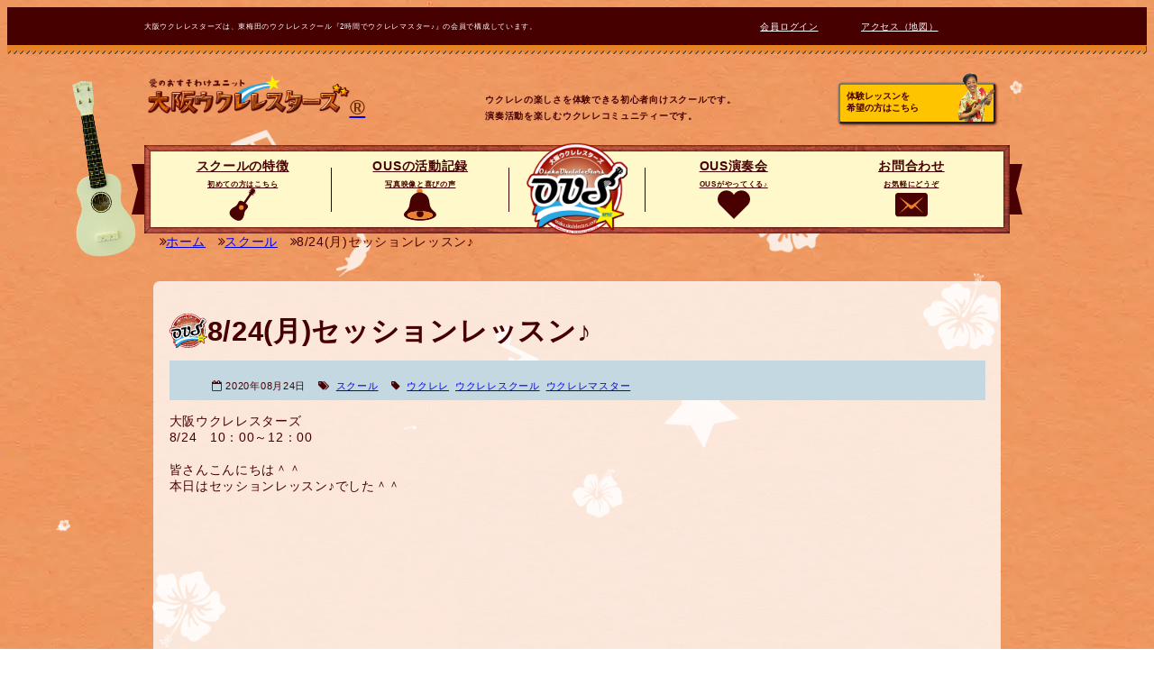

--- FILE ---
content_type: text/html; charset=UTF-8
request_url: https://osaka.ukulelestars.com/2hukulelemaster_20200824/
body_size: 11607
content:
<!DOCTYPE html>
<html lang="ja">
<head prefix="og: http://ogp.me/ns# fb: http://ogp.me/ns/fb# website: http://ogp.me/ns/website#">
<meta http-equiv="Content-Type" content="text/html; charset=UTF-8">
<meta http-equiv="X-UA-Compatible" content="IE=edge,chrome=1">
<meta name="viewport" content="width=device-width,initial-scale=1.0">
<!-- Google Tag Manager -->
<script>(function(w,d,s,l,i){w[l]=w[l]||[];w[l].push({'gtm.start':
new Date().getTime(),event:'gtm.js'});var f=d.getElementsByTagName(s)[0],
j=d.createElement(s),dl=l!='dataLayer'?'&l='+l:'';j.async=true;j.src=
'https://www.googletagmanager.com/gtm.js?id='+i+dl;f.parentNode.insertBefore(j,f);
})(window,document,'script','dataLayer','GTM-MW9SBN');</script>
<!-- End Google Tag Manager -->
    <title>  8/24(月)セッションレッスン♪ | 大阪ウクレレスターズ | 東梅田のウクレレスクール『2時間でウクレレマスター♪』の会員で構成しています。</title>
<link rel="alternate" type="application/atom+xml" title="大阪ウクレレスターズ | 東梅田のウクレレスクール『2時間でウクレレマスター♪』の会員で構成しています。 Atom Feed" href="https://osaka.ukulelestars.com/feed/atom/" />
<link rel="alternate" type="application/rss+xml" title="大阪ウクレレスターズ | 東梅田のウクレレスクール『2時間でウクレレマスター♪』の会員で構成しています。 RSS Feed" href="https://osaka.ukulelestars.com/feed/" />
<meta name="theme-color" content="#470000">
<link rel="shortcut icon" href="https://osaka.ukulelestars.com/wp-content/themes/OUS2/images/favicon.ico" type="image/x-icon" />
<link rel="apple-touch-icon" href="https://osaka.ukulelestars.com/wp-content/themes/OUS2/images/apple-touch-icon.png" />
<link rel="apple-touch-icon" sizes="57x57" href="https://osaka.ukulelestars.com/wp-content/themes/OUS2/images/apple-touch-icon-57x57.png" />
<link rel="apple-touch-icon" sizes="72x72" href="https://osaka.ukulelestars.com/wp-content/themes/OUS2/images/apple-touch-icon-72x72.png" />
<link rel="apple-touch-icon" sizes="76x76" href="https://osaka.ukulelestars.com/wp-content/themes/OUS2/images/apple-touch-icon-76x76.png" />
<link rel="apple-touch-icon" sizes="114x114" href="https://osaka.ukulelestars.com/wp-content/themes/OUS2/images/apple-touch-icon-114x114.png" />
<link rel="apple-touch-icon" sizes="120x120" href="https://osaka.ukulelestars.com/wp-content/themes/OUS2/images/apple-touch-icon-120x120.png" />
<link rel="apple-touch-icon" sizes="144x144" href="https://osaka.ukulelestars.com/wp-content/themes/OUS2/images/apple-touch-icon-144x144.png" />
<link rel="apple-touch-icon" sizes="152x152" href="https://osaka.ukulelestars.com/wp-content/themes/OUS2/images/apple-touch-icon-152x152.png" />
<link rel="apple-touch-icon" sizes="180x180" href="https://osaka.ukulelestars.com/wp-content/themes/OUS2/images/apple-touch-icon-180x180.png" />
<link rel="stylesheet" href="https://osaka.ukulelestars.com/wp-content/themes/GroupUkulele2/style.css?ver1719889189" type="text/css" />
<link rel="stylesheet" href="https://osaka.ukulelestars.com/wp-content/themes/OUS2/style.css?ver1669084493" type="text/css" />
<meta name='robots' content='max-image-preview:large' />
	<style>img:is([sizes="auto" i], [sizes^="auto," i]) { contain-intrinsic-size: 3000px 1500px }</style>
	<link rel="alternate" type="application/rss+xml" title="大阪ウクレレスターズ | 東梅田のウクレレスクール『2時間でウクレレマスター♪』の会員で構成しています。 &raquo; 8/24(月)セッションレッスン♪ のコメントのフィード" href="https://osaka.ukulelestars.com/2hukulelemaster_20200824/feed/" />
<link rel='stylesheet' id='wp-block-library-css' href='https://osaka.ukulelestars.com/wp-includes/css/dist/block-library/style.min.css?ver=6.8.3' type='text/css' media='all' />
<style id='classic-theme-styles-inline-css' type='text/css'>
/*! This file is auto-generated */
.wp-block-button__link{color:#fff;background-color:#32373c;border-radius:9999px;box-shadow:none;text-decoration:none;padding:calc(.667em + 2px) calc(1.333em + 2px);font-size:1.125em}.wp-block-file__button{background:#32373c;color:#fff;text-decoration:none}
</style>
<style id='global-styles-inline-css' type='text/css'>
:root{--wp--preset--aspect-ratio--square: 1;--wp--preset--aspect-ratio--4-3: 4/3;--wp--preset--aspect-ratio--3-4: 3/4;--wp--preset--aspect-ratio--3-2: 3/2;--wp--preset--aspect-ratio--2-3: 2/3;--wp--preset--aspect-ratio--16-9: 16/9;--wp--preset--aspect-ratio--9-16: 9/16;--wp--preset--color--black: #000000;--wp--preset--color--cyan-bluish-gray: #abb8c3;--wp--preset--color--white: #ffffff;--wp--preset--color--pale-pink: #f78da7;--wp--preset--color--vivid-red: #cf2e2e;--wp--preset--color--luminous-vivid-orange: #ff6900;--wp--preset--color--luminous-vivid-amber: #fcb900;--wp--preset--color--light-green-cyan: #7bdcb5;--wp--preset--color--vivid-green-cyan: #00d084;--wp--preset--color--pale-cyan-blue: #8ed1fc;--wp--preset--color--vivid-cyan-blue: #0693e3;--wp--preset--color--vivid-purple: #9b51e0;--wp--preset--gradient--vivid-cyan-blue-to-vivid-purple: linear-gradient(135deg,rgba(6,147,227,1) 0%,rgb(155,81,224) 100%);--wp--preset--gradient--light-green-cyan-to-vivid-green-cyan: linear-gradient(135deg,rgb(122,220,180) 0%,rgb(0,208,130) 100%);--wp--preset--gradient--luminous-vivid-amber-to-luminous-vivid-orange: linear-gradient(135deg,rgba(252,185,0,1) 0%,rgba(255,105,0,1) 100%);--wp--preset--gradient--luminous-vivid-orange-to-vivid-red: linear-gradient(135deg,rgba(255,105,0,1) 0%,rgb(207,46,46) 100%);--wp--preset--gradient--very-light-gray-to-cyan-bluish-gray: linear-gradient(135deg,rgb(238,238,238) 0%,rgb(169,184,195) 100%);--wp--preset--gradient--cool-to-warm-spectrum: linear-gradient(135deg,rgb(74,234,220) 0%,rgb(151,120,209) 20%,rgb(207,42,186) 40%,rgb(238,44,130) 60%,rgb(251,105,98) 80%,rgb(254,248,76) 100%);--wp--preset--gradient--blush-light-purple: linear-gradient(135deg,rgb(255,206,236) 0%,rgb(152,150,240) 100%);--wp--preset--gradient--blush-bordeaux: linear-gradient(135deg,rgb(254,205,165) 0%,rgb(254,45,45) 50%,rgb(107,0,62) 100%);--wp--preset--gradient--luminous-dusk: linear-gradient(135deg,rgb(255,203,112) 0%,rgb(199,81,192) 50%,rgb(65,88,208) 100%);--wp--preset--gradient--pale-ocean: linear-gradient(135deg,rgb(255,245,203) 0%,rgb(182,227,212) 50%,rgb(51,167,181) 100%);--wp--preset--gradient--electric-grass: linear-gradient(135deg,rgb(202,248,128) 0%,rgb(113,206,126) 100%);--wp--preset--gradient--midnight: linear-gradient(135deg,rgb(2,3,129) 0%,rgb(40,116,252) 100%);--wp--preset--font-size--small: 13px;--wp--preset--font-size--medium: 20px;--wp--preset--font-size--large: 36px;--wp--preset--font-size--x-large: 42px;--wp--preset--spacing--20: 0.44rem;--wp--preset--spacing--30: 0.67rem;--wp--preset--spacing--40: 1rem;--wp--preset--spacing--50: 1.5rem;--wp--preset--spacing--60: 2.25rem;--wp--preset--spacing--70: 3.38rem;--wp--preset--spacing--80: 5.06rem;--wp--preset--shadow--natural: 6px 6px 9px rgba(0, 0, 0, 0.2);--wp--preset--shadow--deep: 12px 12px 50px rgba(0, 0, 0, 0.4);--wp--preset--shadow--sharp: 6px 6px 0px rgba(0, 0, 0, 0.2);--wp--preset--shadow--outlined: 6px 6px 0px -3px rgba(255, 255, 255, 1), 6px 6px rgba(0, 0, 0, 1);--wp--preset--shadow--crisp: 6px 6px 0px rgba(0, 0, 0, 1);}:where(.is-layout-flex){gap: 0.5em;}:where(.is-layout-grid){gap: 0.5em;}body .is-layout-flex{display: flex;}.is-layout-flex{flex-wrap: wrap;align-items: center;}.is-layout-flex > :is(*, div){margin: 0;}body .is-layout-grid{display: grid;}.is-layout-grid > :is(*, div){margin: 0;}:where(.wp-block-columns.is-layout-flex){gap: 2em;}:where(.wp-block-columns.is-layout-grid){gap: 2em;}:where(.wp-block-post-template.is-layout-flex){gap: 1.25em;}:where(.wp-block-post-template.is-layout-grid){gap: 1.25em;}.has-black-color{color: var(--wp--preset--color--black) !important;}.has-cyan-bluish-gray-color{color: var(--wp--preset--color--cyan-bluish-gray) !important;}.has-white-color{color: var(--wp--preset--color--white) !important;}.has-pale-pink-color{color: var(--wp--preset--color--pale-pink) !important;}.has-vivid-red-color{color: var(--wp--preset--color--vivid-red) !important;}.has-luminous-vivid-orange-color{color: var(--wp--preset--color--luminous-vivid-orange) !important;}.has-luminous-vivid-amber-color{color: var(--wp--preset--color--luminous-vivid-amber) !important;}.has-light-green-cyan-color{color: var(--wp--preset--color--light-green-cyan) !important;}.has-vivid-green-cyan-color{color: var(--wp--preset--color--vivid-green-cyan) !important;}.has-pale-cyan-blue-color{color: var(--wp--preset--color--pale-cyan-blue) !important;}.has-vivid-cyan-blue-color{color: var(--wp--preset--color--vivid-cyan-blue) !important;}.has-vivid-purple-color{color: var(--wp--preset--color--vivid-purple) !important;}.has-black-background-color{background-color: var(--wp--preset--color--black) !important;}.has-cyan-bluish-gray-background-color{background-color: var(--wp--preset--color--cyan-bluish-gray) !important;}.has-white-background-color{background-color: var(--wp--preset--color--white) !important;}.has-pale-pink-background-color{background-color: var(--wp--preset--color--pale-pink) !important;}.has-vivid-red-background-color{background-color: var(--wp--preset--color--vivid-red) !important;}.has-luminous-vivid-orange-background-color{background-color: var(--wp--preset--color--luminous-vivid-orange) !important;}.has-luminous-vivid-amber-background-color{background-color: var(--wp--preset--color--luminous-vivid-amber) !important;}.has-light-green-cyan-background-color{background-color: var(--wp--preset--color--light-green-cyan) !important;}.has-vivid-green-cyan-background-color{background-color: var(--wp--preset--color--vivid-green-cyan) !important;}.has-pale-cyan-blue-background-color{background-color: var(--wp--preset--color--pale-cyan-blue) !important;}.has-vivid-cyan-blue-background-color{background-color: var(--wp--preset--color--vivid-cyan-blue) !important;}.has-vivid-purple-background-color{background-color: var(--wp--preset--color--vivid-purple) !important;}.has-black-border-color{border-color: var(--wp--preset--color--black) !important;}.has-cyan-bluish-gray-border-color{border-color: var(--wp--preset--color--cyan-bluish-gray) !important;}.has-white-border-color{border-color: var(--wp--preset--color--white) !important;}.has-pale-pink-border-color{border-color: var(--wp--preset--color--pale-pink) !important;}.has-vivid-red-border-color{border-color: var(--wp--preset--color--vivid-red) !important;}.has-luminous-vivid-orange-border-color{border-color: var(--wp--preset--color--luminous-vivid-orange) !important;}.has-luminous-vivid-amber-border-color{border-color: var(--wp--preset--color--luminous-vivid-amber) !important;}.has-light-green-cyan-border-color{border-color: var(--wp--preset--color--light-green-cyan) !important;}.has-vivid-green-cyan-border-color{border-color: var(--wp--preset--color--vivid-green-cyan) !important;}.has-pale-cyan-blue-border-color{border-color: var(--wp--preset--color--pale-cyan-blue) !important;}.has-vivid-cyan-blue-border-color{border-color: var(--wp--preset--color--vivid-cyan-blue) !important;}.has-vivid-purple-border-color{border-color: var(--wp--preset--color--vivid-purple) !important;}.has-vivid-cyan-blue-to-vivid-purple-gradient-background{background: var(--wp--preset--gradient--vivid-cyan-blue-to-vivid-purple) !important;}.has-light-green-cyan-to-vivid-green-cyan-gradient-background{background: var(--wp--preset--gradient--light-green-cyan-to-vivid-green-cyan) !important;}.has-luminous-vivid-amber-to-luminous-vivid-orange-gradient-background{background: var(--wp--preset--gradient--luminous-vivid-amber-to-luminous-vivid-orange) !important;}.has-luminous-vivid-orange-to-vivid-red-gradient-background{background: var(--wp--preset--gradient--luminous-vivid-orange-to-vivid-red) !important;}.has-very-light-gray-to-cyan-bluish-gray-gradient-background{background: var(--wp--preset--gradient--very-light-gray-to-cyan-bluish-gray) !important;}.has-cool-to-warm-spectrum-gradient-background{background: var(--wp--preset--gradient--cool-to-warm-spectrum) !important;}.has-blush-light-purple-gradient-background{background: var(--wp--preset--gradient--blush-light-purple) !important;}.has-blush-bordeaux-gradient-background{background: var(--wp--preset--gradient--blush-bordeaux) !important;}.has-luminous-dusk-gradient-background{background: var(--wp--preset--gradient--luminous-dusk) !important;}.has-pale-ocean-gradient-background{background: var(--wp--preset--gradient--pale-ocean) !important;}.has-electric-grass-gradient-background{background: var(--wp--preset--gradient--electric-grass) !important;}.has-midnight-gradient-background{background: var(--wp--preset--gradient--midnight) !important;}.has-small-font-size{font-size: var(--wp--preset--font-size--small) !important;}.has-medium-font-size{font-size: var(--wp--preset--font-size--medium) !important;}.has-large-font-size{font-size: var(--wp--preset--font-size--large) !important;}.has-x-large-font-size{font-size: var(--wp--preset--font-size--x-large) !important;}
:where(.wp-block-post-template.is-layout-flex){gap: 1.25em;}:where(.wp-block-post-template.is-layout-grid){gap: 1.25em;}
:where(.wp-block-columns.is-layout-flex){gap: 2em;}:where(.wp-block-columns.is-layout-grid){gap: 2em;}
:root :where(.wp-block-pullquote){font-size: 1.5em;line-height: 1.6;}
</style>
<link rel='stylesheet' id='jquery.lightbox.min.css-css' href='https://osaka.ukulelestars.com/wp-content/plugins/wp-jquery-lightbox/lightboxes/wp-jquery-lightbox/styles/lightbox.min.css?ver=2.3.4' type='text/css' media='all' />
<link rel='stylesheet' id='jqlb-overrides-css' href='https://osaka.ukulelestars.com/wp-content/plugins/wp-jquery-lightbox/lightboxes/wp-jquery-lightbox/styles/overrides.css?ver=2.3.4' type='text/css' media='all' />
<style id='jqlb-overrides-inline-css' type='text/css'>

			#outerImageContainer {
				box-shadow: 0 0 4px 2px rgba(0,0,0,.2);
			}
			#imageContainer{
				padding: 8px;
			}
			#imageDataContainer {
				box-shadow: none;
				z-index: auto;
			}
			#prevArrow,
			#nextArrow{
				background-color: #ffffff;
				color: #000000;
			}
</style>
<script type="text/javascript" src="https://osaka.ukulelestars.com/wp-includes/js/jquery/jquery.min.js?ver=3.7.1" id="jquery-core-js"></script>
<script type="text/javascript" src="https://osaka.ukulelestars.com/wp-includes/js/jquery/jquery-migrate.min.js?ver=3.4.1&#039; async charset=&#039;UTF-8" id="jquery-migrate-js"></script>
<link rel="https://api.w.org/" href="https://osaka.ukulelestars.com/wp-json/" /><link rel="alternate" title="JSON" type="application/json" href="https://osaka.ukulelestars.com/wp-json/wp/v2/posts/9828" /><link rel='shortlink' href='https://osaka.ukulelestars.com/?p=9828' />
<link rel="alternate" title="oEmbed (JSON)" type="application/json+oembed" href="https://osaka.ukulelestars.com/wp-json/oembed/1.0/embed?url=https%3A%2F%2Fosaka.ukulelestars.com%2F2hukulelemaster_20200824%2F" />
<link rel="alternate" title="oEmbed (XML)" type="text/xml+oembed" href="https://osaka.ukulelestars.com/wp-json/oembed/1.0/embed?url=https%3A%2F%2Fosaka.ukulelestars.com%2F2hukulelemaster_20200824%2F&#038;format=xml" />
        <link rel="canonical" href="https://osaka.ukulelestars.com/2hukulelemaster_20200824/" />
    <meta name="twitter:card" content="summary">
<meta name="twitter:domain" content="osaka.ukulelestars.com">
<meta property="og:type" content="article" />
<meta property="og:locale" content="ja_JP">
<meta property="og:site_name" content="大阪ウクレレスターズ | 東梅田のウクレレスクール『2時間でウクレレマスター♪』の会員で構成しています。 | 愛のお裾分けユニット♪大阪ウクレレスターズ" />
            <meta property="og:title" content="8/24(月)セッションレッスン♪ | 大阪ウクレレスターズ | 東梅田のウクレレスクール『2時間でウクレレマスター♪』の会員で構成しています。" />
        <meta property="og:description" content="大阪ウクレレスターズ8/24　10：00～12：00 皆さんこんにちは＾＾本日はセッションレッスン♪でした＾＾" />
        <meta property="og:url" content="https://osaka.ukulelestars.com/2hukulelemaster_20200824/" />
        <meta name="twitter:url" content="https://osaka.ukulelestars.com/2hukulelemaster_20200824/">
        <meta name="twitter:app:id:iphone" content="">
        <meta name="twitter:app:id:ipad" content="">
        <meta name="twitter:app:id:googleplay" content="">
        <meta name="twitter:app:url:iphone" content="">
        <meta name="twitter:app:url:ipad" content="">
        <meta name="twitter:app:url:googleplay" content="">
        <meta property="og:image" content="https://osaka.ukulelestars.com/wp-content/uploads/sites/2/2020/08/597d096fd91c368f712d9c6cc808b80b-scaled.jpeg" />
<meta name="twitter:image:src" content="https://osaka.ukulelestars.com/wp-content/uploads/sites/2/2020/08/597d096fd91c368f712d9c6cc808b80b-scaled.jpeg" />
    <script type="application/ld+json">
{
    "@context":"https://schema.org/",
    "@type":"Corporation",
    "name":"株式会社スペック",
    "logo":"https://specgroup.jp/wp-content/themes/SPEC/images/logo-spec.png",
    "address":{
        "@type":"PostalAddress",
        "streetAddress":"太融寺町5-15 梅田イーストビル8階",
        "addressLocality":"大阪市北区",
        "addressRegion":"大阪府",
        "postalCode":"530-0051",
        "addressCountry":"JP"
    },
    "telephone":"+81-50-3530-8995",
    "url":"https://specgroup.jp/",
    "department":[
        {
            "@type":"EntertainmentBusiness",
            "name":"大阪ウクレレスターズ",
            "image": "https://osaka.ukulelestars.com/wp-content/themes/OUS2/images/ous-logo.png",
            "address":[
                {
                    "@type":"PostalAddress",
                    "streetAddress":"太融寺町5-15 梅田イーストビル8階",
                    "addressLocality":"大阪市北区",
                    "addressRegion":"大阪府",
                    "postalCode":"530-0051",
                    "addressCountry":"JP"
                }
            ],
            "telephone":"+81-50-3530-8996",
            "url":"https://osaka.ukulelestars.com/"
        }
    ]
}
</script>
</head>
<body class="wp-singular post-template-default single single-post postid-9828 single-format-standard wp-theme-GroupUkulele2 wp-child-theme-OUS2" itemscope="itemscope" itemtype="https://schema.org/WebPage">
<!-- Google Tag Manager (noscript) -->
<noscript><iframe src="https://www.googletagmanager.com/ns.html?id=GTM-MW9SBN"
height="0" width="0" style="display:none;visibility:hidden"></iframe></noscript>
<!-- End Google Tag Manager (noscript) -->
<div id="wrapper">
    <header id="header" role="banner">
        <div class="site-description-area jagged">
            <div class="container">
                <div class="row">
                    <p class="site-description">大阪ウクレレスターズは、東梅田のウクレレスクール『2時間でウクレレマスター♪』の会員で構成しています。</p>
                    <div class="only_min_768 header-terms">
                        <div class="menu-company-menu-container"><ul id="nav-menu" class="menu"><li id="menu-item-12423" class="menu-item menu-item-type-custom menu-item-object-custom menu-item-12423"><a href="https://customer.school.ukulelestars.com/">会員ログイン</a></li>
<li id="menu-item-3695" class="menu-item menu-item-type-post_type menu-item-object-page menu-item-3695"><a href="https://osaka.ukulelestars.com/access/">アクセス（地図）</a></li>
</ul></div>                    </div>
                </div>
            </div>
        </div>
                <div class="header-content">
            <div class="container">
                <div class="clear clearfix row header-top">
                    <div class="logo-area">
                        <h1 itemprop="name"><a href="https://osaka.ukulelestars.com" title="大阪ウクレレスターズ | 東梅田のウクレレスクール『2時間でウクレレマスター♪』の会員で構成しています。" class="logo"><img src="/wp-content/uploads/sites/2/2016/06/logo-full.png" alt="愛のお裾分けユニット♪大阪ウクレレスターズ" /><sub>®</sub></a></h1>
                    </div>
                    <div class="nav-control only_max_767">
                        <button id="openmobilenav" class="custom only_max_767 slidetoggle_target open-nav"><i class="fa fa-bars fa-lg" aria-hidden="true"></i><br /><span>MENU</span></button>
                    </div>
                    <div class="header-recommended-links-area">
                        <ul class="header-recommended-links">
<li><p><strong>ウクレレの楽しさを体験できる初心者向けスクールです。</strong><br /><strong>演奏活動を楽しむウクレレコミュニティーです。</strong></p></li>
<li><a href="/taiken/" class="schedule-link"><button class="custom"><span>体験レッスンを<br />希望の方はこちら</span><img decoding="async" src="/wp-content/uploads/sites/2/2016/06/hideki_0927.png" /></button></a>
<!---<br><br><a href="https://customer.school.ukulelestars.com/"><button class="custom"><span>会員ログイン</span></button></a>---></li>
</ul>                    </div>
                    <!--- <p class="unit-link"><a href="https://gospelglee.net/" title="ゴスペルグリー大阪" class="school-link"><button class="custom"><span>姉妹スクール<br />”2時間でコーラスマスター♪<br />はこちら</span><img src="/wp-content/uploads/sites/2/2021/01/GGO.Loigo_.Circle.x700-300x280.png" /></button></a></p> --->
                </div>
                <div class="clear clearfix row only_min_768 target slideopen_target_openmobilenav">
                    <nav id="nav" class="" role="navigation" itemscope itemtype=”https://www.schema.org/SiteNavigationElement”>
                        <div class="menu-nav-menu-container"><ul id="nav-menu" class="menu"><li id="menu-item-3705" class="menu-item menu-item-type-post_type menu-item-object-page menu-item-3705"><a href="https://osaka.ukulelestars.com/school/">スクールの特徴<br /><span class='nav_description'>初めての方はこちら</span></a></li>
<li id="menu-item-3706" class="menu-item menu-item-type-post_type menu-item-object-page menu-item-3706"><a href="https://osaka.ukulelestars.com/media/">OUSの活動記録<br /><span class='nav_description'>写真映像と喜びの声</span></a></li>
<li id="menu-item-3707" class="menu-item menu-item-type-post_type menu-item-object-page menu-item-3707"><a href="https://osaka.ukulelestars.com/ous-concert/">OUS演奏会<br /><span class='nav_description'>OUSがやってくる♪</span></a></li>
<li id="menu-item-3708" class="menu-item menu-item-type-post_type menu-item-object-page menu-item-3708"><a href="https://osaka.ukulelestars.com/inquiry/">お問合わせ<br /><span class='nav_description'>お気軽にどうぞ</span></a></li>
<li id="menu-item-12424" class="only_max_767 menu-item menu-item-type-custom menu-item-object-custom menu-item-12424"><a href="https://customer.school.ukulelestars.com/">会員ログイン<br /><span class='nav_description'></span></a></li>
</ul></div>                    </nav>
                </div>
                                    <div class="row page-header text-center">
                        <!---
                        <img src="/wp-content/uploads/sites/2/2018/03/ous-header-concert-image.png" class="width_80pct" />
                        --->
                        <a href="https://osaka.ukulelestars.com" title="大阪ウクレレスターズ | 東梅田のウクレレスクール『2時間でウクレレマスター♪』の会員で構成しています。" class="only_min_768"><span class="sticker"></span></a>
                    </div>
                            </div>
        </div>
    </header>
    <div id="main" class="main" role="main">
        <div id="contents" class="main-content container">
                <div id="breadcrumb"><ul class="breadcrumb clear clearfix"><li><a href="https://osaka.ukulelestars.com"><span>ホーム</span></a></li><li><a href="https://osaka.ukulelestars.com/category/school/"><span>スクール</span></a></li><li><span>8/24(月)セッションレッスン♪</span></li></ul><script type="application/ld+json">{
            "@context": "http://schema.org",
            "@type": "BreadcrumbList",
            "itemListElement": [{
                "@type": "ListItem",
                "position": 1,
                "item": {
                    "@id": "https://osaka.ukulelestars.com",
                    "name": "ホーム"
                }
            },{
                "@type": "ListItem",
                "position": 2,
                "item": {
                    "@id": "https://osaka.ukulelestars.com/category/school/",
                    "name": "スクール"
                }
            }]
        }</script></div>            <div id="content" class="row">
                            
                    <article class="post single singlepost">
<script type="application/ld+json">
{
    "@context":"https://schema.org/",
    "@type":"BlogPosting",
    "author":"大阪ウクレレスターズ | 東梅田のウクレレスクール『2時間でウクレレマスター♪』の会員で構成しています。",
    "name":"8/24(月)セッションレッスン♪",
    "headline":"大阪ウクレレスターズ8/24　10：00～12：00 皆さんこんにちは＾＾本日はセッションレッスン♪でした＾＾",
    "image":"https://osaka.ukulelestars.com/wp-content/uploads/sites/2/2020/08/597d096fd91c368f712d9c6cc808b80b-scaled.jpeg",
    "publisher":{
        "@type": "Organization",
        "name": "株式会社スペック",
        "logo": "https://specgroup.jp/wp-content/themes/SPEC/images/logo-spec.png"
    },
    "datePublished":"2020-08-24",
    "keywords":"スクール,ウクレレ,ウクレレスクール,ウクレレマスター"
}
</script>
                        <h1 class="title" itemprop="name">8/24(月)セッションレッスン♪</h1>
                        <div class="post-info clearfix">
                            <ul class="post-meta">
                                                                <li>
                                    <i class="fa fa-calendar-o"></i>
                                                                            <time datetime="2020年08月24日" itemprop="datePublished">2020年08月24日</time>
                                                                    </li>
                                <li><i class="fa fa-tags"></i><span itemprop="keywords"><a href="https://osaka.ukulelestars.com/category/school/" rel="tag">スクール</a></span></li>
                                <li><i class="fa fa-tag"></i><span itemprop="keywords"><a href="https://osaka.ukulelestars.com/tag/%e3%82%a6%e3%82%af%e3%83%ac%e3%83%ac/" rel="tag">ウクレレ</a></span><span itemprop="keywords"><a href="https://osaka.ukulelestars.com/tag/%e3%82%a6%e3%82%af%e3%83%ac%e3%83%ac%e3%82%b9%e3%82%af%e3%83%bc%e3%83%ab/" rel="tag">ウクレレスクール</a></span><span itemprop="keywords"><a href="https://osaka.ukulelestars.com/tag/%e3%82%a6%e3%82%af%e3%83%ac%e3%83%ac%e3%83%9e%e3%82%b9%e3%82%bf%e3%83%bc/" rel="tag">ウクレレマスター</a></span></li>
                            </ul>
                        </div>
                        <div class="article" itemprop="articleBody">
                            
<p>大阪ウクレレスターズ<br />8/24　10：00～12：00</p>



<p>皆さんこんにちは＾＾<br />本日はセッションレッスン♪でした＾＾</p>



<div class="wp-block-columns is-layout-flex wp-container-core-columns-is-layout-9d6595d7 wp-block-columns-is-layout-flex">
<div class="wp-block-column is-layout-flow wp-block-column-is-layout-flow">
<figure class="wp-block-image size-large"><img decoding="async" src="https://live.staticflickr.com/65535/50261664913_73de00cc1c_b.jpg" alt="" /></figure>
</div>



<div class="wp-block-column is-layout-flow wp-block-column-is-layout-flow">
<figure class="wp-block-image size-large"><img decoding="async" src="https://live.staticflickr.com/65535/50262320216_15b016f367_b.jpg" alt="" /></figure>
</div>



<div class="wp-block-column is-layout-flow wp-block-column-is-layout-flow">
<figure class="wp-block-image size-large"><img decoding="async" src="https://live.staticflickr.com/65535/50262320126_b00362ca7e_b.jpg" alt="" /></figure>
</div>
</div>



<div class="wp-block-columns is-layout-flex wp-container-core-columns-is-layout-9d6595d7 wp-block-columns-is-layout-flex">
<div class="wp-block-column is-layout-flow wp-block-column-is-layout-flow">
<figure class="wp-block-image size-large"><img decoding="async" src="https://live.staticflickr.com/65535/50262320651_dcd81b5a9c_b.jpg" alt="" /></figure>
</div>



<div class="wp-block-column is-layout-flow wp-block-column-is-layout-flow">
<figure class="wp-block-image size-large"><img decoding="async" src="https://live.staticflickr.com/65535/50262320081_3ce092ff28_b.jpg" alt="" /></figure>
</div>



<div class="wp-block-column is-layout-flow wp-block-column-is-layout-flow">
<figure class="wp-block-image size-large"><img decoding="async" src="https://live.staticflickr.com/65535/50262510107_7de1c24293_b.jpg" alt="" /></figure>
</div>
</div>



<div class="wp-block-columns is-layout-flex wp-container-core-columns-is-layout-9d6595d7 wp-block-columns-is-layout-flex">
<div class="wp-block-column is-layout-flow wp-block-column-is-layout-flow">
<figure class="wp-block-image size-large"><img decoding="async" src="https://live.staticflickr.com/65535/50261664853_6577a26aac_b.jpg" alt="" /></figure>
</div>



<div class="wp-block-column is-layout-flow wp-block-column-is-layout-flow">
<figure class="wp-block-image size-large"><img decoding="async" src="https://live.staticflickr.com/65535/50262320741_d565ac77fa_b.jpg" alt="" /></figure>
</div>



<div class="wp-block-column is-layout-flow wp-block-column-is-layout-flow">
<figure class="wp-block-image size-large"><img decoding="async" src="https://live.staticflickr.com/65535/50262319531_3b7e777bf9_b.jpg" alt="" /></figure>
</div>
</div>



<div class="wp-block-columns is-layout-flex wp-container-core-columns-is-layout-9d6595d7 wp-block-columns-is-layout-flex">
<div class="wp-block-column is-layout-flow wp-block-column-is-layout-flow">
<figure class="wp-block-image size-large"><img decoding="async" src="https://live.staticflickr.com/65535/50261664953_9c4496f514_b.jpg" alt="" /></figure>
</div>



<div class="wp-block-column is-layout-flow wp-block-column-is-layout-flow">
<figure class="wp-block-image size-large"><img decoding="async" src="https://live.staticflickr.com/65535/50262319456_0a8ace89ac_b.jpg" alt="" /></figure>
</div>



<div class="wp-block-column is-layout-flow wp-block-column-is-layout-flow"></div>
</div>
                        </div>
                    </article>
                                <div class="wp-pagenavi clear clearfix">
                    &laquo; <a href="https://osaka.ukulelestars.com/played-the-daydream-believer-2020/" rel="prev">ウクレレスターズの仲間でデイドリームビリーバーを演奏してみました♪</a>                    <a href="https://osaka.ukulelestars.com/2hukulelemaster_20200826/" rel="next">8/26(水)セッションレッスン♪</a> &raquo;                </div>
                        </div><!-- /#content -->
                <div class="page-bottom-recommended-links-area"><section class="row widget-members-wanted">
    <div class="text-center widget-members-wanted-heading">
        <h4 class="custom">Members Wanted</h4>
        <p>あなたもOUSのメンバーに入りませんか？</p>
    </div>
    <div class="row widget-members-wanted-content">
        <div class="col span_5 offset_s3">
            <a href="/school/" class="school-link">
                <button class="custom btn-school">
                    <span class="btn-head small">スクールのお近くにお住いの方</span><span class="btn-content">2時間でウクレレマスター<br />教室についてはこちら</span>
                </button>
            </a>
        </div>
    </div>
</section></div>                    </div><!-- /#contents -->
    </div><!-- /#main -->
<!--
    <div id="members" class="scrview scrollin members-introduction">
        <div class="container">
            <div class="widget_text member-introduction-widget"><h3>Members Introductions</h3><div class="textwidget custom-html-widget"><ul class="members">
<li class="clear clearfix card-member-tsukamu">
<img class="only_min_768 logo-full" src="/wp-content/uploads/sites/2/2016/06/logo-full.png" alt="愛のおすそわけユニット「大阪ウクレレスターズ」" />
<img class="member-face" src="/wp-content/uploads/sites/2/2016/06/Tsukamu-134-resize.jpg" />
<div class="member-info">
<p class="member-position">隊長</p>
<p class="member-name">ツカム</p>
</div>
</li>
<li class="clear clearfix cards-member-change">
<img class="only_min_768 logo-full" src="/wp-content/uploads/sites/2/2016/06/logo-full.png" alt="愛のおすそわけユニット「大阪ウクレレスターズ」" />
<img class="member-face" src="/wp-content/uploads/sites/2/2016/06/DSC_0610-resize.jpg" />
<div class="member-info">
<p class="member-position">看板娘</p>
<p class="member-name">あやの</p>
</div>
</li>
<li class="clear clearfix card-member-hideki">
<img class="only_min_768 logo-full" src="/wp-content/uploads/sites/2/2016/06/logo-full.png" alt="愛のおすそわけユニット「大阪ウクレレスターズ」" />
<img class="member-face" src="/wp-content/uploads/sites/2/2016/06/Hideki-905.jpg" />
<div class="member-info">
<p class="member-position">小番頭</p>
<p class="member-name">ひでき</p>
</div>
</li>
</ul>
<div class="members-thumbs swiper-container">
<div class="swiper-wrapper">
<div class="swiper-slide select-member" data-swiper-autoplay="3000" data-target="card-member-chaki">
<img class="member-face" src="/wp-content/uploads/sites/2/2018/04/card-chaki-20180401.jpg" />
<div class="member-info">
<p class="member-position"><ruby>天<rt>てん</rt>真<rt>しん</rt>爛<rt>らん</rt>漫<rt>まん</rt>娘</ruby></p>
<p class="member-name">ちゃき</p>
</div>
</div>
<div class="swiper-slide select-member" data-swiper-autoplay="3000" data-target="card-member-uesan">
<img class="member-face" src="/wp-content/uploads/sites/2/2017/01/card-uesan.jpg" />
<div class="member-info">
<p class="member-position">ミスターU</p>
<p class="member-name">うえさん</p>
</div>
</div>
<div class="swiper-slide select-member" data-swiper-autoplay="3000" data-target="card-member-nishiyan">
<img class="member-face" src="/wp-content/uploads/sites/2/2017/01/card-nishiyan.jpg" />
<div class="member-info">
<p class="member-position">海の男</p>
<p class="member-name">にしやん</p>
</div>
</div>
<div class="swiper-slide select-member" data-swiper-autoplay="3000" data-target="card-member-tama">
<img class="member-face" src="/wp-content/uploads/sites/2/2017/08/card-tama.2.jpg" />
<div class="member-info">
<p class="member-position">ええ声女子</p>
<p class="member-name">たま</p>
</div>
</div>
<div class="swiper-slide select-member" data-swiper-autoplay="3000" data-target="card-member-emi">
<img class="member-face" src="/wp-content/uploads/sites/2/2017/08/card-emi.jpg" />
<div class="member-info">
<p class="member-position">ウクレレ婦人</p>
<p class="member-name">えみ</p>
</div>
</div>
<div class="swiper-slide select-member" data-swiper-autoplay="3000" data-target="card-member-ken">
<img class="member-face" src="/wp-content/uploads/sites/2/2017/08/card-ken.jpg" />
<div class="member-info">
<p class="member-position">カラオケ王子</p>
<p class="member-name">けん</p>
</div>
</div>
<div class="swiper-slide select-member" data-swiper-autoplay="3000" data-target="card-member-ran">
<img class="member-face" src="/wp-content/uploads/sites/2/2017/08/card-ran.jpg" />
<div class="member-info">
<p class="member-name">らん</p>
</div>
</div>
<div class="swiper-slide select-member" data-swiper-autoplay="3000" data-target="card-member-mooyan">
<img class="member-face" src="/wp-content/uploads/sites/2/2017/08/card-mooyan.jpg" />
<div class="member-info">
<p class="member-name">もーやん</p>
</div>
</div>
<div class="swiper-slide select-member" data-swiper-autoplay="3000" data-target="card-member-pyonko">
<img class="member-face" src="/wp-content/uploads/sites/2/2017/08/card-pyonko.jpg" />
<div class="member-info">
<p class="member-name">ぴょん子</p>
</div>
</div>
<div class="swiper-slide select-member" data-swiper-autoplay="3000" data-target="card-member-katamon">
<img class="member-face" src="/wp-content/uploads/sites/2/2017/08/card-katamon.jpg" />
<div class="member-info">
<p class="member-name">かたもん</p>
</div>
</div>
<div class="swiper-slide select-member" data-swiper-autoplay="3000" data-target="card-member-suu">
<img class="member-face" src="/wp-content/uploads/sites/2/2017/09/card-suu.jpg" />
<div class="member-info">
<p class="member-name">すー</p>
</div>
</div>
<div class="swiper-slide select-member" data-swiper-autoplay="3000" data-target="card-member-yuki">
<img class="member-face" src="/wp-content/uploads/sites/2/2017/09/card-yuki2.jpg" />
<div class="member-info">
<p class="member-name">ゆき</p>
</div>
</div>
<div class="swiper-slide select-member" data-swiper-autoplay="3000" data-target="card-member-kusakki">
<img class="member-face" src="/wp-content/uploads/sites/2/2018/05/card-kusakki-2.jpg" />
<div class="member-info">
<p class="member-name">くさっきー</p>
</div>
</div>
<div class="swiper-slide select-member" data-swiper-autoplay="3000" data-target="card-member-maa">
<img class="member-face" src="/wp-content/uploads/sites/2/2018/04/card-maa.jpg" />
<div class="member-info">
<p class="member-name">まー</p>
</div>
</div>
<div class="swiper-slide select-member" data-swiper-autoplay="3000" data-target="card-member-bozo">
<img class="member-face" src="/wp-content/uploads/sites/2/2018/05/card-bozo-1.jpg" />
<div class="member-info">
<p class="member-name">ボーゾー</p>
</div>
</div>
<div class="swiper-slide select-member" data-swiper-autoplay="3000" data-target="card-member-megu">
<img class="member-face" src="/wp-content/uploads/sites/2/2018/05/card-megu-1.jpg" />
<div class="member-info">
<p class="member-name">めぐ</p>
</div>
</div>
<div class="swiper-slide select-member" data-swiper-autoplay="3000" data-target="card-member-yasu">
<img class="member-face" src="/wp-content/uploads/sites/2/2018/05/card-yasu.jpg" />
<div class="member-info">
<p class="member-name">やす</p>
</div>
</div>
</div>
<div class="swiper-pagination"></div>
</div></div></div>        </div>
    </div>
    -->
    <footer id="footer" class="scrview scrollin" role="contentinfo">
        <div class="page-top-area jagged">
            <p><a id="wrappertop" href="#wrapper"><span class="fa-stack fa-lg"><i class="fa fa-circle fa-stack-2x"></i><i class="fa fa-caret-up fa-stack-1x fa-inverse"></i></span><br /><span class="text">PAGE TOP</span></a></p>
        </div>
        <div id="footer-content">
            <ul class="social-accounts">
                <li class="social-account"><a href="https://www.facebook.com/ukulelemaster" target="_blank"><i class="fa fa-facebook" aria-hidden="true"></i></a></li>
                <li class="social-account"><a href="https://www.youtube.com/user/Osakaukulele" target="_blank"><i class="fa fa-youtube" aria-hidden="true"></i></a></li>
                <li class="social-account"><a href="https://www.instagram.com/osakaukulelestars/" target="_blank"><i class="fa fa-instagram" aria-hidden="true"></i></a></li>
                <li class="social-account"><a href="https://www.flickr.com/photos/specgroup/" target="_blank"><i class="fa fa-flickr" aria-hidden="true"></i></a></li>
            </ul>
            <div class="row footer-widget-area">
                <div class="col span_6 footer-content-area ">
                    <section class="footer-content-widget-area"><img decoding="async" src="/wp-content/themes/OUS2/images/ous-logo.png" class="fl_left footer-logo-circle" /><p>2時間でウクレレマスター♪の仲間たちで結成された大阪屈指のウクレレ隊。それが大阪ウクレレスターズ（略してOUS）です！<br>
愛のお裾分けユニットとして各地で演奏会を披露しています♪ 新規隊員はいつでも募集中！<br>
まずは２時間でウクレレマスター♪の門を叩いてくださいね。</p>
<br />
<h3>姉妹スクール</h3>
<ul class="row d-flex flex-wrap align-items-center">
  <li class="column xs-6 sm-4 box text-center">
    <a href="https://www.gokakumendo.com/" title="合格するまで面倒みます！" target="_blank">
      <img decoding="async" src="https://specgroup.jp/wp-content/uploads/2021/02/Banner.gokakumendo.com_.20000.jpg" alt="合格するまで面倒みます！">
    </a>
  </li>
  <li class="column xs-6 sm-4 box text-center">
    <a href="https://naruniwa.org/" title="なるには學問堂" target="_blank">
      <img decoding="async" src="https://specgroup.jp/wp-content/uploads/2025/08/Banner.naruniwa.org_.jpg" alt="なるには學問堂">
    </a>
  </li>
  <li class="column xs-6 sm-4 box text-center">
    <a href="https://kanadel.org/" title="かなでる學院" target="_blank">
      <img decoding="async" src="https://specgroup.jp/wp-content/uploads/2025/06/Banner.kanadel.org_.jpg" alt="かなでる學院">
    </a>
  </li>
  <li class="column xs-6 sm-4 box text-center">
    <a href="https://shingakujyuku.org/" title="心學塾" target="_blank">
      <img decoding="async" src="https://specgroup.jp/wp-content/uploads/2021/02/Banner.shingakujyuku.org_.jpg" alt="心學塾">
    </a>
  </li>
  <li class="column xs-6 sm-4 box text-center">
    <a href="https://5steps.net/" title="5Steps – Five Steps – ファイブステップス" target="_blank">
      <img decoding="async" src="https://specgroup.jp/wp-content/uploads/2021/02/Banner.5steps.net_.jpg" alt="5Steps – Five Steps – ファイブステップス">
    </a>
  </li>
  <li class="column xs-6 sm-4 box text-center">
    <a href="https://utasanshin.net/" title="歌三線関西" target="_blank">
      <img decoding="async" src="https://specgroup.jp/wp-content/uploads/2023/09/Banner.utasanshin.net_.jpg" alt="歌三線関西">
    </a>
  </li>
</ul></section>                    <hr class="footer-divider" />
                    <div class="footer-specgroup clear clearfix">
						<div class="width_20pct fl_left"><a href="https://specgroup.jp/" title="株式会社スペック"><img src="https://specgroup.jp/wp-content/uploads/2024/09/SPEC-28YEAS-Anniversary.w320.png" width="128" /></a></div>
                        <div class="width_80pct fl_left"><section class="footer-specgroup-widget-area"><h3><a class="rsswidget rss-widget-feed" href="https://specgroup.jp/feed/"><img class="rss-widget-icon" style="border:0" width="14" height="14" src="https://osaka.ukulelestars.com/wp-includes/images/rss.png" alt="RSS" loading="lazy" /></a> <a class="rsswidget rss-widget-title" href="https://specgroup.jp/">スペックグループの掲示版</a></h3><ul><li><a class='rsswidget' href='https://specgroup.jp/%E3%81%8A%E3%81%8B%E3%81%92%E3%81%95%E3%81%BE%E3%81%A7%E5%89%B5%E6%A5%AD%EF%BC%92%EF%BC%98%E5%91%A8%E5%B9%B4%E3%82%92%E8%BF%8E%E3%81%88%E3%81%BE%E3%81%97%E3%81%9F/'>おかげさまで創業２８周年を迎えました</a></li><li><a class='rsswidget' href='https://specgroup.jp/2025%E5%B9%B4-%E6%9A%91%E4%B8%AD%E3%81%8A%E8%A6%8B%E8%88%9E%E3%81%84%E7%94%B3%E3%81%97%E4%B8%8A%E3%81%92%E3%81%BE%E3%81%99/'>2025年 暑中お見舞い申し上げます</a></li><li><a class='rsswidget' href='https://specgroup.jp/exhibition2025/'>上村代表が未来共創EXPO2025で講演しました！</a></li><li><a class='rsswidget' href='https://specgroup.jp/kanadel-org-release/'>「かなでる學院」ウェブサイトをリリース！</a></li></ul></section></div>
                    </div>
                </div>
                <div class="col span_6 footer-map-area">
                    <div class="footer-map">
                        <img class="map" src="/wp-content/themes/OUS2/images/ous-map.min.png" />
                        <section class="widget_text clear clearfix footer-map-widget-area"><div class="textwidget custom-html-widget"><h3>運営会社とアクセス</h3>
<a href="https://specgroup.jp" title="株式会社スペック" target="_blank"><img src="/wp-content/uploads/sites/2/2016/06/theater-spec-logo-white.png" /></a>
<p>〒530-0051<br />
大阪市北区太融寺町5-15<br />
梅田イーストビル８階<br />
<i class="fa fa-phone"></i> 050-3530-8996</p></div></section>                    </div>
                    <div class="row footer-ssl-seal">
                        <img src="https://osaka.ukulelestars.com/wp-content/uploads/sites/2/2017/04/SSL.48.png" alt="このサイトは暗号化通信により保護されております" />
                        <span>このサイトは暗号化通信により保護されております</span>
                    </div>
                </div>
            </div>
        </div>
        <div class="footer-menu">
            <div class="container" role="navigation">
                <div class="row">
                        <div class="menu-footer-first-menu-container"><ul id="nav-menu" class="menu"><li id="menu-item-4828" class="menu-item menu-item-type-post_type menu-item-object-page menu-item-4828"><a href="https://osaka.ukulelestars.com/media/">OUS動画&#038;画像</a></li>
<li id="menu-item-4829" class="menu-item menu-item-type-post_type menu-item-object-page current_page_parent menu-item-4829"><a href="https://osaka.ukulelestars.com/articles/">活動記録</a></li>
</ul></div>                        <div class="menu-footer-second-menu-container"><ul id="nav-menu" class="menu"><li id="menu-item-4831" class="menu-item menu-item-type-post_type menu-item-object-page menu-item-4831"><a href="https://osaka.ukulelestars.com/ous-concert/">OUS演奏会</a></li>
<li id="menu-item-4832" class="menu-item menu-item-type-taxonomy menu-item-object-category menu-item-4832"><a href="https://osaka.ukulelestars.com/category/ous-concert/">感動の演奏会</a></li>
<li id="menu-item-4833" class="menu-item menu-item-type-post_type_archive menu-item-object-messages menu-item-4833"><a href="https://osaka.ukulelestars.com/messages/">喜びのメッセージ</a></li>
<li id="menu-item-4835" class="menu-item menu-item-type-post_type menu-item-object-page menu-item-4835"><a href="https://osaka.ukulelestars.com/ous-concert/inquiry-for-volunteer-concert/">ボランティア演奏会のお申込み</a></li>
<li id="menu-item-4834" class="menu-item menu-item-type-post_type menu-item-object-page menu-item-4834"><a href="https://osaka.ukulelestars.com/ous-concert/inquiry-for-business-concert/">ビジネス演奏会のお申込み</a></li>
</ul></div>                        <div class="menu-footer-third-menu-container"><ul id="nav-menu" class="menu"><li id="menu-item-4836" class="menu-item menu-item-type-post_type menu-item-object-page menu-item-4836"><a href="https://osaka.ukulelestars.com/school/">スクールの特徴</a></li>
<li id="menu-item-4838" class="menu-item menu-item-type-post_type menu-item-object-page menu-item-4838"><a href="https://osaka.ukulelestars.com/schedule/">レッスンスケジュール（会員予約）</a></li>
<li id="menu-item-4839" class="menu-item menu-item-type-post_type menu-item-object-page menu-item-4839"><a href="https://osaka.ukulelestars.com/inquiry/">お問合わせ</a></li>
<li id="menu-item-8875" class="menu-item menu-item-type-custom menu-item-object-custom menu-item-8875"><a target="_blank" href="https://specgroup.jp/about/">会社概要</a></li>
</ul></div>                        <div class="menu-footer-forth-menu-container"><ul id="nav-menu" class="menu"><li id="menu-item-12420" class="menu-item menu-item-type-post_type menu-item-object-page menu-item-privacy-policy menu-item-12420"><a rel="privacy-policy" href="https://osaka.ukulelestars.com/privacy/">個人情報保護方針</a></li>
<li id="menu-item-12421" class="menu-item menu-item-type-post_type menu-item-object-page menu-item-12421"><a href="https://osaka.ukulelestars.com/terms/">参加規約</a></li>
<li id="menu-item-12422" class="menu-item menu-item-type-post_type menu-item-object-page menu-item-12422"><a href="https://osaka.ukulelestars.com/access/">アクセス（地図）</a></li>
</ul></div>                </div>
            </div>
        </div>
        <div class="copyright-area">
            <p id="copyright" class="copyright">© 2014-2022 - 大阪ウクレレスターズ®.Produced by <span itemprop="author" itemscope itemtype="https://schema.org/Person"><a href="https://www.theaterspec.com/" target="_blank" rel="publisher" itemprop="url"><span itemprop="name">シアターSPEC</span></a></span>.<br /><small>ウクレレスターズはスペックグループの登録商標です。<br />＜複製不許＞当ウェブサイトに掲載されている画像・動画は、本人の承諾を得て作成している実際の会員様のものです。・・<a href="/license/">詳しくはこちら</a></small></p>
        </div>
    </footer>
</div><!-- /#wrapper -->
<script type='text/javascript' src='https://osaka.ukulelestars.com/wp-content/themes/GroupUkulele2/js/groupukulele.js' charset='utf-8'></script>
<script type="speculationrules">
{"prefetch":[{"source":"document","where":{"and":[{"href_matches":"\/*"},{"not":{"href_matches":["\/wp-*.php","\/wp-admin\/*","\/wp-content\/uploads\/sites\/2\/*","\/wp-content\/*","\/wp-content\/plugins\/*","\/wp-content\/themes\/OUS2\/*","\/wp-content\/themes\/GroupUkulele2\/*","\/*\\?(.+)"]}},{"not":{"selector_matches":"a[rel~=\"nofollow\"]"}},{"not":{"selector_matches":".no-prefetch, .no-prefetch a"}}]},"eagerness":"conservative"}]}
</script>
<style id='core-block-supports-inline-css' type='text/css'>
.wp-container-core-columns-is-layout-9d6595d7{flex-wrap:nowrap;}
</style>
<script type="text/javascript" src="https://osaka.ukulelestars.com/wp-content/plugins/wp-jquery-lightbox/lightboxes/wp-jquery-lightbox/vendor/jquery.touchwipe.min.js?ver=2.3.4&#039; async charset=&#039;UTF-8" id="wp-jquery-lightbox-swipe-js"></script>
<script type="text/javascript" src="https://osaka.ukulelestars.com/wp-content/plugins/wp-jquery-lightbox/inc/purify.min.js?ver=2.3.4&#039; async charset=&#039;UTF-8" id="wp-jquery-lightbox-purify-js"></script>
<script type="text/javascript" src="https://osaka.ukulelestars.com/wp-content/plugins/wp-jquery-lightbox/lightboxes/wp-jquery-lightbox/vendor/panzoom.min.js?ver=2.3.4&#039; async charset=&#039;UTF-8" id="wp-jquery-lightbox-panzoom-js"></script>
<script type="text/javascript" id="wp-jquery-lightbox-js-extra">
/* <![CDATA[ */
var JQLBSettings = {"showTitle":"1","useAltForTitle":"1","showCaption":"1","showNumbers":"1","fitToScreen":"1","resizeSpeed":"400","showDownload":"","navbarOnTop":"","marginSize":"0","mobileMarginSize":"20","slideshowSpeed":"4000","allowPinchZoom":"1","borderSize":"8","borderColor":"#fff","overlayColor":"#fff","overlayOpacity":"0.6","newNavStyle":"1","fixedNav":"1","showInfoBar":"0","prevLinkTitle":"\u524d\u306e\u753b\u50cf","nextLinkTitle":"\u6b21\u306e\u753b\u50cf","closeTitle":"\u30ae\u30e3\u30e9\u30ea\u30fc\u3092\u9589\u3058\u308b","image":"\u753b\u50cf ","of":"\u306e","download":"\u30c0\u30a6\u30f3\u30ed\u30fc\u30c9","pause":"(\u30b9\u30e9\u30a4\u30c9\u30b7\u30e7\u30fc\u3092\u4e00\u6642\u505c\u6b62\u3059\u308b)","play":"(\u30b9\u30e9\u30a4\u30c9\u30b7\u30e7\u30fc\u3092\u518d\u751f\u3059\u308b)"};
/* ]]> */
</script>
<script type="text/javascript" src="https://osaka.ukulelestars.com/wp-content/plugins/wp-jquery-lightbox/lightboxes/wp-jquery-lightbox/jquery.lightbox.js?ver=2.3.4&#039; async charset=&#039;UTF-8" id="wp-jquery-lightbox-js"></script>
<script src="https://use.fontawesome.com/37e40524ef.js" async charset='utf-8'></script>
<script type='text/javascript' src='https://osaka.ukulelestars.com/wp-content/themes/GroupUkulele2/js/swiper.min.js' charset='utf-8'></script>
<script>
jQuery(function($) {
var the_width = window.innerWidth;
if (the_width > 768){
    var Memberslidesperview = 7
} else {
    var Memberslidesperview = 5
}
var MemberSwiper = new Swiper('#members .swiper-container', {
    pagination: '#members .swiper-pagination',
    slidesPerView: Memberslidesperview,
    paginationClickable: true,
    spaceBetween: 30,
    freeMode: true,
    autoplay: 2000,
    autoplayStopOnLast: false,
    autoplayDisableOnInteraction: false
});
$(".select-member").click(function(){
    var the_img_src = $(this).find('img.member-face').attr('src');
    var the_member_position = $(this).find('.member-position').html();
    var the_member_name = $(this).find('.member-name').html();
    $('.cards-member-change img.member-face').fadeOut(function(){
        $('.cards-member-change img.member-face').attr('src', the_img_src);
        $('.cards-member-change img.member-face').fadeIn();
    });
    $('.cards-member-change .member-info').fadeOut(function(){
        $('.cards-member-change .member-position').html('').html(the_member_position);
        $('.cards-member-change .member-name').html('').html(the_member_name);
        $('.cards-member-change .member-info').fadeIn();
    });
});
});
</script>


</body>
</html>
<!-- *´¨)
     ¸.•´¸.•*´¨) ¸.•*¨)
     (¸.•´ (¸.•` ¤ Comet Cache is Fully Functional ¤ ´¨) -->

<!-- Cache File Version Salt:       n/a -->

<!-- Cache File URL:                https://osaka.ukulelestars.com/2hukulelemaster_20200824/ -->
<!-- Cache File Path:               /cache/comet-cache/cache/https/osaka-ukulelestars-com/2hukulelemaster-20200824.html -->

<!-- Cache File Generated Via:      HTTP request -->
<!-- Cache File Generated On:       Nov 21st, 2025 @ 6:49 am UTC -->
<!-- Cache File Generated In:       0.71117 seconds -->

<!-- Cache File Expires On:         Nov 28th, 2025 @ 6:49 am UTC -->
<!-- Cache File Auto-Rebuild On:    Nov 28th, 2025 @ 6:49 am UTC -->

<!-- Loaded via Cache On:    Nov 26th, 2025 @ 11:22 am UTC -->
<!-- Loaded via Cache In:    0.00157 seconds -->

--- FILE ---
content_type: text/css
request_url: https://osaka.ukulelestars.com/wp-content/themes/GroupUkulele2/style.css?ver1719889189
body_size: 16086
content:
@charset "utf-8";
/*
Theme Name:GroupUkulele2
Theme URI:https://ukulelestars.com/
Description:GroupUkulele2 from Mitsuo Nakaya
Version:1.0
Author: Mitsuo Nakaya
Author URI: https://renhuuka.com/
*/
*:where(:not(iframe, canvas, img, svg, video):not(svg *, symbol *)){all:unset;display:revert}*,*::before,*::after{box-sizing:border-box}ol, ul{list-style:none}img{max-width:100%}table{border-collapse:collapse}textarea{white-space:revert}.container{position:relative;width:100%;max-width:1366px;margin:0 auto;padding-left:10px;padding-right:10px}@media (min-width:768px){.container{width:90%}}@media (min-width:1921px){.container{max-width:1800px}}.row{margin-left:-10px;margin-right:-10px;position:relative}.row.float [class*=column-]{float:left}.row.float:after{display:block;clear:both;content:""}.lg-1,.lg-2,.lg-3,.lg-4,.lg-5,.lg-6,.lg-7,.lg-8,.lg-9,.lg-10,.lg-11,.lg-12,.md-1,.md-2,.md-3,.md-4,.md-5,.md-6,.md-7,.md-8,.md-9,.md-10,.md-11,.md-12,.row[class*=columns-] .column,.sm-1,.sm-2,.sm-3,.sm-4,.sm-5,.sm-6,.sm-7,.sm-8,.sm-9,.sm-10,.sm-11,.sm-12,.xl-1,.xl-2,.xl-3,.xl-4,.xl-5,.xl-6,.xl-7,.xl-8,.xl-9,.xl-10,.xl-11,.xl-12,.xs-1,.xs-2,.xs-3,.xs-4,.xs-5,.xs-6,.xs-7,.xs-8,.xs-9,.xs-10,.xs-11,.xs-12{position:relative;width:100%;padding-left:10px;padding-right:10px}.xs-1{max-width:8.33333%;flex:0 0 8.33333%}.xs-2{max-width:16.66667%;flex:0 0 16.66667%}.xs-3{max-width:25%;flex:0 0 25%}.xs-4{max-width:33.33333%;flex:0 0 33.33333%}.xs-5{max-width:41.66667%;flex:0 0 41.66667%}.xs-6{max-width:50%;flex:0 0 50%}.xs-7{max-width:58.33333%;flex:0 0 58.33333%}.xs-8{max-width:66.66667%;flex:0 0 66.66667%}.xs-9{max-width:75%;flex:0 0 75%}.xs-10{max-width:83.33333%;flex:0 0 83.33333%}.xs-11{max-width:91.66667%;flex:0 0 91.66667%}.xs-12{max-width:100%;flex:0 0 100%}@media (min-width:768px){.sm-1{max-width:8.33333%;flex:0 0 8.33333%}.sm-2{max-width:16.66667%;flex:0 0 16.66667%}.sm-3{max-width:25%;flex:0 0 25%}.sm-4{max-width:33.33333%;flex:0 0 33.33333%}.sm-5{max-width:41.66667%;flex:0 0 41.66667%}.sm-6{max-width:50%;flex:0 0 50%}.sm-7{max-width:58.33333%;flex:0 0 58.33333%}.sm-8{max-width:66.66667%;flex:0 0 66.66667%}.sm-9{max-width:75%;flex:0 0 75%}.sm-10{max-width:83.33333%;flex:0 0 83.33333%}.sm-11{max-width:91.66667%;flex:0 0 91.66667%}.sm-12{max-width:100%;flex:0 0 100%}}@media (min-width:1024px){.md-1{max-width:8.33333%;flex:0 0 8.33333%}.md-2{max-width:16.66667%;flex:0 0 16.66667%}.md-3{max-width:25%;flex:0 0 25%}.md-4{max-width:33.33333%;flex:0 0 33.33333%}.md-5{max-width:41.66667%;flex:0 0 41.66667%}.md-6{max-width:50%;flex:0 0 50%}.md-7{max-width:58.33333%;flex:0 0 58.33333%}.md-8{max-width:66.66667%;flex:0 0 66.66667%}.md-9{max-width:75%;flex:0 0 75%}.md-10{max-width:83.33333%;flex:0 0 83.33333%}.md-11{max-width:91.66667%;flex:0 0 91.66667%}.md-12{max-width:100%;flex:0 0 100%}}@media (min-width:1279px){.lg-1{max-width:8.33333%;flex:0 0 8.33333%}.lg-2{max-width:16.66667%;flex:0 0 16.66667%}.lg-3{max-width:25%;flex:0 0 25%}.lg-4{max-width:33.33333%;flex:0 0 33.33333%}.lg-5{max-width:41.66667%;flex:0 0 41.66667%}.lg-6{max-width:50%;flex:0 0 50%}.lg-7{max-width:58.33333%;flex:0 0 58.33333%}.lg-8{max-width:66.66667%;flex:0 0 66.66667%}.lg-9{max-width:75%;flex:0 0 75%}.lg-10{max-width:83.33333%;flex:0 0 83.33333%}.lg-11{max-width:91.66667%;flex:0 0 91.66667%}.lg-12{max-width:100%;flex:0 0 100%}}@media (min-width:1366px){.xl-1{max-width:8.33333%;flex:0 0 8.33333%}.xl-2{max-width:16.66667%;flex:0 0 16.66667%}.xl-3{max-width:25%;flex:0 0 25%}.xl-4{max-width:33.33333%;flex:0 0 33.33333%}.xl-5{max-width:41.66667%;flex:0 0 41.66667%}.xl-6{max-width:50%;flex:0 0 50%}.xl-7{max-width:58.33333%;flex:0 0 58.33333%}.xl-8{max-width:66.66667%;flex:0 0 66.66667%}.xl-9{max-width:75%;flex:0 0 75%}.xl-10{max-width:83.33333%;flex:0 0 83.33333%}.xl-11{max-width:91.66667%;flex:0 0 91.66667%}.xl-12{max-width:100%;flex:0 0 100%}}.d-flex{display:flex}.d-inline-flex{display:inline-flex}.flex-d-row{flex-direction:row}.flex-d-row-reverse{flex-direction:row-reverse}.flex-d-column{flex-direction:column}.flex-d-column-reverse{flex-direction:column-reverse}.flex-wrap{flex-wrap:wrap}.flex-wrap-reverse{flex-wrap:wrap-reverse}.flex-nowrap{flex-wrap:nowrap}.flex-flow-rw{flex-flow:row wrap}.flex-flow-rrw{flex-flow:row-reverse wrap}.flex-flow-rnw{flex-flow:row nowrap}.flex-flow-rrnw{flex-flow:row-reverse nowrap}.flex-flow-cw{flex-flow:column wrap}.flex-flow-crw{flex-flow:column-reverse wrap}.flex-flow-cnw{flex-flow:column nowrap}.flex-flow-crnw{flex-flow:column-reverse nowrap}.justify-content-start{justify-content:flex-start}.justify-content-end{justify-content:flex-end}.justify-content-center{justify-content:center}.justify-content-baseline{justify-content:baseline}.justify-content-around{justify-content:space-around}.justify-content-between{justify-content:space-between}.align-items-start{align-items:flex-start}.align-items-end{align-items:flex-end}.align-items-center{align-items:center}.align-items-baseline{align-items:baseline}.align-items-stretch{align-items:stretch}.align-self-start{align-self:flex-start}.align-self-end{align-self:flex-end}.align-self-center{align-self:center}.align-self-baseline{align-self:baseline}.align-self-stretch{align-self:stretch}.align-content-start{align-content:flex-start}.align-content-end{align-content:flex-end}.align-content-center{align-content:center}.align-content-between{align-content:space-between}.align-content-around{align-content:space-around}.flex-order-first{order:-1}.flex-order-last{order:1}.flex-order-unordered{order:0}.flex-ml-auto{margin-left:auto}.flex-mr-auto{margin-right:auto}.flex-mt-auto{margin-top:auto}.flex-mb-auto{margin-bottom:auto}.order-0{order:0}.order-1{order:1}.order-2{order:2}.order-3{order:3}.order-4{order:4}.order-5{order:5}.order-6{order:6}.order-7{order:7}.order-8{order:8}.order-9{order:9}.order-10{order:10}.order-11{order:11}.order-12{order:12}@media (min-width:0px){.hidden-xs{display:none}.opacity-0-xs{opacity:0}}@media (min-width:768px){.hidden-sm{display:none}.opacity-0-sm{opacity:0}}@media (min-width:1024px){.hidden-md{display:none}.opacity-0-md{opacity:0}}@media (min-width:1279px){.hidden-lg{display:none}.opacity-0-lg{opacity:0}}@media (min-width:1366px){.hidden-xl{display:none}.opacity-0-xl{opacity:0}}
/* BASE */
ol,ul{list-style:none}
input,textarea{margin:0;padding:0}
html, body{height:100%;font:14px/24px 'Lucida Grande','Hiragino Kaku Gothic ProN', Meiryo, sans-serif;letter-spacing:.05em;word-spacing:.1em;line-height:1.3em;color:#470000;word-break:normal;word-wrap:break-word;-webkit-print-color-adjust:exact;-webkit-font-smoothing:subpixel-antialiased;background:#ffffff url(/wp-content/uploads/sites/2/2018/03/bg-pink.jpg) repeat fixed}
a,button{cursor:pointer;transition:.7s}
a img{transition:.7s}
a img:hover{opacity:.77}
img{max-width:100%;height:auto}
hr{margin:.75rem auto .75rem auto;max-width:80%;border-top:.1rem groove #ea8027;}
hr.dotted{border:none;border-top:dashed 1px #470000;height:.1rem;color:#ffffff;}
ul.noliststyle li{list-style:none}
.clear{clear:both}
.clearfix{zoom:1}
.clearfix:after{content:"";display:block;clear:both;height:0;visibility:hidden}
.hiddisplay{visibility:hidden}
.displaynon{display:none}
.fl_left{float:left}
.fl_right{float:right !important}
/* FORM */
button{font-weight:bold;cursor:pointer}
button:not(.custom){padding:.5rem .5rem;background:#ffffff;font-size:.9rem;border:.1rem solid #470000;color:#470000;border-radius:.25rem}
button:not(.custom).btn_sm{padding:.125rem .25rem;font-size:.8rem}
button.btn-block{width:88%;}
button:not(.custom):hover,button:not(.custom):focus{background:#470000;color:#ffffff}
button.btn-stripe-yellow{padding:1rem .5rem;background:repeating-linear-gradient(-55deg,#ffc400,#ffc400 1.2rem,#ffcd26 .8rem,#ffcd26 2rem);color:#470000;font-size:1.1rem;border-radius:.25rem;border-radius:.25rem;box-shadow: 1px 1px 3px #470000}
button.btn-stripe-yellow:hover{background:repeating-linear-gradient(-55deg,#ffcd26,#ffcd26 1.2rem,#ffc400 .8rem,#ffc400 2rem);}
button.btn-stripe-pink{padding:1rem .5rem;background:repeating-linear-gradient(-55deg,#ff55c4,#ff55c4 1.2rem,#ff7bcd .8rem,#ff26cd 2rem);color:#ffffff;font-size:1.1rem;border-radius:.25rem;border-radius:.25rem;box-shadow: 1px 1px 3px #470000}
button.btn-stripe-pink:hover{background:repeating-linear-gradient(-55deg,#ff7bcd,#ff7bcd 1.2rem,#ff55c4 .8rem,#ff55c4 2rem);}
input[type="text"],input[type="number"],input[type="email"],input[type="url"],input[type="password"],input[type="tel"],input[type="date"],input[type="datetime"],textarea{margin:0 0 1rem;padding:.5rem;width:88%;font-size:1.3em;font-family:Arial, sans-serif;background:#ffffff;color:#470000;border:solid .1rem #cccccc;box-shadow: inset 1px 4px 9px -6px rgba(0,0,0,0.5)}
input[type="text"]:focus,input[type="number"]:focus,input[type="email"]:focus,input[type="url"]:focus,input[type="password"]:focus,input[type="tel"]:focus,input[type="date"]:focus,input[type="datetime"]:focus,textarea:focus,select:focus{}
input[type="text"],input[type="number"],input[type="password"],input[type="date"],input[type="time"],input[type="tel"],input[type="email"],input[type="url"],textarea{margin-top:-.25rem;padding:.5rem;max-width:100%;border:.1rem inset #472e15;border-radius:.25rem}
input[type="submit"]{margin:1rem auto;padding:.5rem 3rem;background:#472e15;color:#fff;font-size:1.5rem}
input[type="submit"]:hover{background:#684f36}
input[type="submit"][disabled]{background:#dddddd}
button{padding:.5rem 1rem;background:#4cbc4a;color:#fff;font-size:1.2rem}
button:hover{background:#6ede6c}
button.button-small{padding:.25rem 1rem;font-size:.8rem}
button.button-big{position:relative;width:60%;margin:7px auto 7px;padding:1rem 2rem 1rem 1rem;font-size:1.3rem;font-weight:bold;border:1px solid #472e15;}
button.button-big:after{position:absolute;right:2rem;margin-left:.5rem;padding-left:.5rem;font-family:FontAwesome;border-left:.1rem solid #ffffff;content:"\f054";color:#fff;text-shadow: 0px 1px 1px #bbbbbb}
button.button-big small{padding-left:.25rem;font-size:.9rem}
.wpcf7-radio .wpcf7-list-item{display:block;padding:.25rem}

input[type="radio"]{-webkit-appearance:none;width:1rem !important;height:1rem;border:.125rem solid #472e15;border-radius:1rem;background:transparent;opacity:0.5;width:100%}
input[type="radio"]:checked{background:#6bd969;opacity:1}
input[type="checkbox"]{-webkit-appearance:none;width:1rem;height:1rem;border:.125rem solid #472e15;border-radius:.125rem;background:transparent;opacity:0.5}
input[type="checkbox"]:checked{background:#6bd969;opacity:1}

select{margin-top:-.25rem;padding:.5rem;font-family:"ヒラギノ角ゴ Pro W3","Hiragino Kaku Gothic Pro",Meiryo,"メイリオ","ＭＳ Ｐゴシック",Helvetica,Sans-Serif;max-width:100%;border:.1rem inset #472e15;border-radius:.25rem;background:#ffffff}
input[type="submit"]{margin:1rem auto;padding:.75rem 2rem;font-size:1.3rem;background:#28a7e1;color:#ffffff;border:.15rem solid #0786c0;border-radius:.25rem;cursor:pointer}
input[type="submit"]:hover{background:#0786c0}
input[type="submit"]:disabled{background:#888888}

.school button.btn-form{font-size:1rem;line-height:1.6em;font-weight:normal}

/* LAYOUT */
#wrapper{overflow-x:hidden;overflow-y:hidden}
#header{position:relative}
#main{position:relative;z-index:1}
.main-home{background:rgba(255,255,255,.77)}
#main:before{position:absolute;bottom:0;left:1rem;width:5rem;height:6.0858rem;content:"";background:url(images/tree-11.svg) no-repeat;background-size:100% 100%;z-index:0}
#main:after{position:absolute;bottom:0;right:1rem;width:5rem;height:6.0714rem;content:"";background:url(images/tree-12.svg) no-repeat;background-size:100% 100%;z-index:-1}
#content{position:relative;margin:1rem 0;padding:.5rem .25rem .5rem .25rem;background:rgba(255,255,255,.77);border-radius:.5rem;z-index:1}
#footer{position:relative;z-index:1}
.scrview{opacity:0.1;transform:translate(0, 5rem);transition:all 500ms}
.scrview.scrollin{opacity:1;transform:translate(0, 0)}

.floating{position:fixed;content:"";opacity:.8;z-index:0}
.floating-img-1{background:url(images/flower-02.svg)}
.floating-img-2{background:url(images/flower-03.svg)}
.floating-img-3{background:url(images/flower-04.svg)}
.floating-img-4{background:url(images/flower-05.svg)}
.floating-img-5{background:url(images/flower-06.svg)}
.floating-img-6{background:url(images/flower-07.svg)}
.floating-img-7{background:url(images/flower-08.svg)}
.floating-img-8{background:url(images/animal-09.svg)}
.floating-img-9{background:url(images/animal-10.svg)}
.floating-img-10{background:url(images/star-14.svg)}
.floating-img-11{background:url(images/music-15.svg)}
.floating-img-12{background:url(images/music-16.svg)}
.floating-img-13{background:url(images/music-17.svg)}
.floating-size-s{width:.7rem;height:.7rem}
.floating-size-m{width:2rem;height:2rem}
.floating-size-l{width:3rem;height:3rem}
.floating{background-repeat:no-repeat;background-size:contain}

/* HEADER */
.site-description-area{padding:.25rem;background:#470000;color:#fff}
.site-description{font-size:.6rem;font-weight:lighter}
.header-content{position:relative}
#header .logo-area{position:relative;float:left;padding:1rem .25rem 0;width:80%}
#header a.logo{display:block}
#header a.logo img{width:100%;max-width:16rem}
#header a.logo sub{vertical-align:bottom;color:#722f00}
#header .nav-control{position:relative;float:left;width:20%;z-index:1}
.header-recommended-links-area{padding-top:1rem}
ul.header-recommended-links li{list-style:none;float:left;width:33.3333%;padding:0 2%}
ul.header-recommended-links li:first-child{width:66%}
ul.header-recommended-links li a button{position:relative;width:100%;height:3.2rem;color:#470000;border-radius:.25rem;box-shadow: 1px 1px 3px #470000;cursor:pointer;z-index:9}
ul.header-recommended-links li a button span:not(.custom){position:absolute;top:.5rem;left:.125rem;width:100%;font-size:.6rem;text-align:left}
ul.header-recommended-links li a button img{width:0%}

ul.header-recommended-links li a button{background:#5ebde9}
ul.header-recommended-links li a.material-link button{background:#ffc400}
ul.header-recommended-links li a.schedule-link button{background:#ffc400}
ul.header-recommended-links li a.material-link button:hover{background:#dda200}
ul.header-recommended-links li a.schedule-link button:hover{background:#dda200}

ul.header-recommended-links li{float:left}
ul.header-recommended-links li p{font-size:.7rem}

.unit-link a.school-link button{position:relative;margin-top:.25rem;width:20rem;height:5rem;color:#ffffff;border-radius:.25rem;box-shadow: 1px 1px 3px #470000;cursor:pointer;z-index:9;text-align:left}
.unit-link a.school-link button:hover{}
.unit-link a.school-link button span{width:85%;font-size:1rem}
.unit-link a.school-link button img{position:absolute;bottom:.5rem;right:-.25rem;width:4rem}

button.open-nav{width:100%;padding:1rem .25rem;color:#470000;text-align:center}
button.open-nav span{clear:both}
#nav{position:relative;height:18rem;background:url(images/nav-background.min.png) 0 0 no-repeat transparent;background-size: 100% 100%;z-index:1}
#nav ul{padding:.75rem}
#nav ul li:not(:last-child){border-bottom:1px solid #470000}
#nav ul li a{display:block;padding:.25rem;color:#470000;font-weight:bold;border-radius:.5rem}
#nav ul li a:hover,#nav ul li.current-menu-item > a{background:#ee802b;color:#fff}
#nav ul li a .nav_description{font-size:.6rem}

/* SLIDER */
#HomeSlider{position:relative;margin:4rem 0 .5rem}
#HomeSlider .swiper-slide{margin-left:6%;width:88%;border:.5rem solid #ffffff;border-radius:1rem;overflow:hidden}
#HomeSlider .swiper-slide .slide-img{z-index:99999}
#HomeSlider .swiper-slide .slide-img img{position:relative;top:-2rem;left:0;z-index:9999}

#HomeSlider .swiper-pagination-bullet{position:relative;opacity:1;background:none}
#HomeSlider .swiper-container-horizontal>.swiper-pagination-bullets .swiper-pagination-bullet{margin:0 1rem}
#HomeSlider .swiper-pagination-bullet:after{position:absolute;top:-.5rem;left:-.5rem;font-family:FontAwesome;content:"\f005";font-size:1.6rem;color:#ffffff}
#HomeSlider .swiper-pagination-bullet:hover:after{color:#470000}
#HomeSlider .swiper-pagination-bullet-active:after{position:absolute;top:-.5rem;left:-.5rem;font-family:FontAwesome;content:"\f005";color:#470000}

#HomeSlider:before{position:absolute;top:-6.44rem;left:50%;margin-left:-15rem;width:30rem;height:6.44rem;content:"";background:url(images/light-13.svg) no-repeat;background-size:30rem 6.44rem;opacity:.6;z-index:0}

.sticker{transition:.7s}
.sticker:hover{opacity:.77}

/* HOME INFO AREA */
.home-info-area{padding-bottom:1rem}
.home-info-head{position:relative;margin-top:1rem;padding:.5rem}
.home-info-head h2{display:flex;align-items:center;font-size:1.2rem;text-align:center}
.home-info-head button.home-list-link{position:absolute;top:0;right:.5rem}

ul.home-news-links{padding:0 .5rem}
.home-news-links a img{margin:.25rem}
li.home-news-link{padding:.75rem .25rem .25rem;border-bottom:1px dotted #cf8888}
li.home-news-link a{color:#470000;font-weight:bold}
li.home-news-link a:hover{color:#692222}
li.home-news-link a p.news-categories{margin-bottom:.5rem}
li.home-news-link a span.news-category{margin-right:1rem;padding:.125rem .5rem;color:#ffffff!important;font-size:.7rem;text-align:center;border:.1rem solid #ffffff;color:#470000;border-radius:.25rem}
li.home-news-link a p.news-title{font-size:.88rem}
.news-category.schedule{background:#ff82af}
.news-category.concert{background:#00b176}
.news-category.info{background:#379ddb}
.news-category.privilege{background:#9859b5}
.news-category.special{background:#ef812c}
.news-category.school{background:#28a7e1}
.news-category.event{background:#EF3B2C}

ul.home-event-links{padding:0 .5rem}
li.home-event-link{list-style:none;float:left;width:33.33%;padding:.25rem;text-align:center}
li.home-event-link a{color:#470000;font-weight:bold}
li.home-event-link a img{border:.2rem solid #ffffff;border-radius:.25rem}
li.home-event-link a p.event-title{font-size:.7rem}

ul.home-movie-links{padding:.5rem}
li.home-movie-link{list-style:none;float:left;width:50%;padding:.25rem;text-align:center}
li.home-movie-link a{color:#ffffff;font-weight:bold}
li.home-movie-link a img{border:.4rem solid #ffffff}
li.home-movie-link a p.movie-title{display:none;margin-top:.5rem}

/* MAIN */
ul.breadcrumb{margin:0;padding:0 .5rem}
ul.breadcrumb li{position:relative;margin-right:1rem;padding-left:.5rem;float:left}
ul.breadcrumb li:before{position:absolute;top:-.05rem;left:0;font-family:"FontAwesome";content:"\f101"}
.post{padding:.25rem}
.post.home{padding:.5rem .5rem 2rem}
.post h1,.post h2,.post h3,.post h4,.post h5,.post h6{margin:.5rem 0;line-height:1.5em}
.post h1{padding:.3rem 0 .2rem;font-size:2.2rem}
.post h2{padding:.3rem 0 .2rem;font-size:1.8rem}
.post h2.small{font-size:1.4rem}
.post h3{padding:.3rem 0 .2rem;font-size:1.6rem}
.post h4{padding:.3rem 0 .2rem;font-size:1.4rem}
.post h5{padding:.3rem 0 .2rem;font-size:1.2rem}
.post h6{padding:.3rem 0 .2rem;font-size:1.1rem}
.singlepost .title{position:relative;padding-left:3rem}
.singlepost .title:before{position:absolute;top:.4rem;left:0;width:3rem;height:3rem;content:"";background:url(https://osaka.ukulelestars.com/wp-content/themes/OUS2/images/ous-logo.png) no-repeat;background-size:100% 100%;transform:rotate(-10deg)}

.article p{margin-bottom:1.3em;line-height:1.3em}

.page-head{margin-bottom:1rem;text-align:center}
.page-head h1.title{position:relative;margin:0 0 .5rem}
.page-head .title-before{margin-top:1rem;margin-bottom:0;line-height:1.1em;font-weight:bold}
.page-head .title-after{margin-bottom:0;line-height:1.1em;font-weight:bold;text-transform:uppercase}
.page-head .title-after{display:flex;align-items:center;text-align:center}
.page-head .title-after:before,.page-head .title-after:after{margin:0 1rem;content:"";flex-grow:1;border-top:1px groove #470000}

.page-head:before{position:absolute;top:1.06rem;left:50%;margin-left:-15rem;width:30rem;height:6.44rem;content:"";background:url(images/light-13.svg) no-repeat;background-size:30rem 6.44rem;opacity:.6;z-index:0}

.archive-head{margin-bottom:1rem;padding-top:2rem;text-align:center}
.archive-head h1.title{position:relative;margin:0 0 1.5rem;font-size:2.2rem}
.archive-head .title-before{margin-top:1rem;margin-bottom:0;line-height:1.1em;font-weight:bold}
.archive-head .title-after{margin-bottom:0;line-height:1.1em;font-weight:bold;text-transform:uppercase}
.archive-head .title-after{display:flex;align-items:center;text-align:center}
.archive-head .title-after:before,.archive-head .title-after:after{margin:0 1rem;content:"";flex-grow:1;border-top:1px groove #470000}

.archive-head:before{position:absolute;top:-.64rem;left:50%;margin-left:-15rem;width:30rem;height:6.44rem;content:"";background:url(images/light-13.svg) no-repeat;background-size:30rem 6.44rem;opacity:.6;z-index:0}

.page-content{position:relative}

.archive h2{margin:0 0;font-size:1.2rem}
.archive p{margin-bottom:0}
.archive .post-date{font-size:.8rem}
.archive .post-date time{margin-left:.5rem}
.archive .post-info{font-size:.8rem}
.archive .post-meta li{margin-bottom:.5rem}
.archive .post-meta li a{margin-left:.5rem}
.archive .post-thumbnail{position:relative;display:block;margin-bottom:.5rem;padding:.25rem;text-align:center}
.archive .post-thumbnail:after{position:absolute;top:0;left:0;width:100%;height:100%;content:"";background:url(images/frame-background.png) no-repeat;background-size:100% 100%}
.archive .member-thumbnail{display:block;margin-bottom:.25rem;padding:.25rem;text-align:center}

.archive-news{margin:0 1rem;padding:.75rem .25rem .25rem;border-bottom:.05rem solid #470000}
.archive-news ul.post-meta li{float:left;padding-right:.25rem}
.archive-news .news-category{padding:.25rem .75rem .25rem .75rem;color:#ffffff;font-weight:bold;border:.1rem solid #ffffff;border-radius:.25rem}
.archive-news .news-category:hover{opacity:.77}
.archive-voices{margin-bottom:1rem}
.archive-members{border-bottom:.1rem dashed #470000}
.archive-members h2{font-size:1rem}
.archive .member-thumbnail img{border-radius:50%}

.single .post-info{margin:0 0 1rem;padding:.5rem;background:#C4D8E1;font-size:.8rem}
.single .post-meta li{list-style:none;float:left;margin-right:1rem}
.single .post-meta li a{margin-left:.5rem}
.singlepost img{padding:.5rem .5rem;border-radius:.75rem}
.single .member-thumbnail img{border-radius:50%}

.article a{color:#b505ff;text-decoration:underline}
.article h2:not(.custom){border-bottom:.15rem solid #470000}
.article h3:not(.custom){color:#ef812c}
.article ul:not(.nostyle) li{padding-left:1.5rem}
.article ul li{padding:.25rem .75rem .25rem 1.5rem;}
.article ol li{padding-left:1.5rem;list-style:decimal inside}
.article blockquote{position:relative;margin:.5rem;padding:1rem;background:#dddddd;z-index:1}
.article blockquote:before,blockquote:after{position:absolute;color:#fff;font-size:3rem;line-height:1em;font-family:"FontAwesome";z-index:-1}
.article blockquote:before {top:.25rem;left:.25rem;content:"\f10d"}
.article blockquote:after {right:.25rem;bottom:.25rem;content:"\f10e"}
.article blockquote .quotedsource{margin-bottom:0;font-size:.8rem;text-align:right}
.article blockquote .quotedsource,.article blockquote .quotedsource a{color:#888888}
.article blockquote .quotedsource:before{content:"--- "}
.article dl{clear:both;display:block}
.article dl dt,.article dl dd{padding:.5rem}
.wpcf7 dl dd{padding:0}
.article dl dt{font-weight:bold}
.article dl dd{padding-left:1.5rem}
.article dl:not(.nostyle) dt{background:#ee802b;color:#ffffff}
.article dl:not(.nostyle) dd{padding-left:.5rem}
.article .wp-caption{max-width:100% !important}
.article .wp-caption-text{text-align:center;font-weight:bold}
.article table:not(.nostyle){width:96%;background:#ffffff;background:rgba(255,255,255,.6);border-collapse: collapse}
.article table:not(.nostyle) thead tr th{padding:.5em 0;font-weight:bold;text-align:center;vertical-align:middle}
.article table:not(.nostyle) tbody{border-top:.1em solid #999999}
.article table:not(.nostyle) tbody tr th{padding:.5em;text-align:center;vertical-align:middle;font-weight:bold;border-right:.1em solid #999999;border-bottom:.1em solid #999999}
.article table:not(.nostyle) tbody tr td{padding:.5em;vertical-align:middle;border-bottom:.1em solid #999999}
.article table caption{padding:.2em 0;font-size:1.6em !important}
.article table a{margin:.1em;display:block;background:#ddffdd;color:#0000ff}
.article table.nostyle{width:96%}

.musical-program ul li{padding:.25rem}

/* SCHEDULE */
#schedule{margin:1em 0}
.schedule-content{border-top:.1rem solid #470000}
.article ul.schedule-head li{padding-left:0}
ul.schedule-head li{padding:.25rem;list-style:none;float:left;background:#480000;color:#ffffff;border:.1rem solid #470000;text-align:center}
ul.schedule-table{clear:both;background:#ffffff;border-right:.1rem solid #470000;border-bottom:.1rem solid #470000;border-left:.1rem solid #470000}
ul.schedule-table:after{content:"";display:block;clear:both;height:0;visibility:hidden}
ul.schedule-table li{list-style:none;float:left;padding:.25rem;text-align:center}
ul.schedule-table li:first-child,ul.schedule-table li:nth-child(2){font-weight:bold}
ul.schedule-table li:nth-child(2){font-size:1.6rem}
ul.schedule-table li button{width:75%}
ul.schedule-table li:last-child button{margin-left:.125rem}

ul.schedule-table li.zanseki_mark_area{padding-top:.75rem;}
ul.schedule-table li.zanseki_mark_area span.zanseki_mark{font-size:2rem}

ul.schedule-table .autonomous_training{background:#ffffcc}
ul.schedule-table .autonomous_training_title{font-weight:normal;font-size:.8rem}
ul.schedule-table .autonomous_training_time{font-size:.8rem}

/* PAGENAVI */
.wp-pagenavi{margin:1rem 0;text-align:center}
.wp-pagenavi a{padding:.25rem .5rem;;background:#ffc400;color:#ffffff;text-decoration:none;border-radius:.5rem;line-height:2rem}
.wp-pagenavi a:hover{background:#ffcd26}
.wp-pagenavi span.current{padding:.5rem .75rem;;background:#ffcd26;color:#ffffff;font-weight:bold;border-radius:.5rem}

/* MORE */
a.more-link{}
a.more-link:hover{}
a.more-link span.more_link_span{}

/* FOOTER */
.page-bottom-recommended-links-area{margin:1rem 0 2rem}
.widget-members-wanted-heading h4{font-size:1.3rem;line-height:1.1em}
.widget-members-wanted-content{position:relative;z-index:2}
.widget-members-wanted-content a{display:block}
.widget-members-wanted-content button{position:relative;width:100%;height:7rem;color:#ffffff}
.widget-members-wanted-content button.btn-school{background:repeating-linear-gradient(-55deg,#5ebde9,#5ebde9 1.2rem,#6ec4eb .8rem,#6ec4eb 2rem);border-radius:.5rem}
.widget-members-wanted-content button.btn-school span.btn-head{position:absolute;top:1.5rem;left:10%;width:60%}
.widget-members-wanted-content button.btn-school span.btn-content{position:absolute;top:3rem;left:10%;width:60%;font-size:1.1rem}
.widget-members-wanted-content button.btn-school img{position:absolute;bottom:0;left:70%;width:8rem}
.widget-members-wanted-content button.btn-material{background:repeating-linear-gradient(-55deg,#ffc400,#ffc400 1.2rem,#ffca1a .8rem,#ffca1a 2rem);border-radius:.5rem}
.widget-members-wanted-content button.btn-material img{position:absolute;bottom:0;left:10%;width:8rem}
.widget-members-wanted-content button.btn-material span.btn-head{position:absolute;top:1.5rem;left:40%;width:60%}
.widget-members-wanted-content button.btn-material span.btn-content{position:absolute;top:3rem;left:40%;width:60%;font-size:1.1rem}

/*
.widget-members-wanted-demo{position:relative;display:block;height:10rem;margin-top:2rem}
.widget-members-wanted-content-demo button.btn-school:hover{background:repeating-linear-gradient(-55deg,#ffc400,#ffc400 1.2rem,#ffca1a .8rem,#ffca1a 2rem);}
.widget-members-wanted-heading-demo{position:absolute;top:-1rem;right:0;margin-left:-4.5rem;padding:2rem 1rem 0;background:rgba(255,255,255,.8);color:#470000;border-radius:50%;z-index:9999}
.widget-members-wanted-heading-demo h4{font-size:1.3rem;line-height:1.1em}
.widget-members-wanted-heading-demo h4{font-size:1.1rem}
.widget-members-wanted-heading-demo p{font-size:.9rem}
.widget-members-wanted-content-demo{position:absolute;left:5%;width:90%;z-index:2}
.widget-members-wanted-content-demo a{display:block;}
.widget-members-wanted-content-demo button{position:relative;width:100%;height:7rem;color:#ffffff}
.widget-members-wanted-content-demo button.btn-school{background:repeating-linear-gradient(-55deg,#5ebde9,#5ebde9 1.2rem,#6ec4eb .8rem,#6ec4eb 2rem);border-radius:.5rem}
.widget-members-wanted-demo:after{position:absolute;top:-1rem;left:0;content:"";background:rgba(255,255,255,.8) url(/wp-content/uploads/sites/2/2018/03/DSC_0067.png) no-repeat;background-size:cover;border-radius:50%;z-index:9999}
.widget-members-wanted-demo:after,.widget-members-wanted-heading-demo{width:9rem;height:9rem;}
.widget-members-wanted-content-demo button p.btn-content{display:none;}
@media screen and (min-width:768px){
.widget-members-wanted-demo{height:10rem;}
.widget-members-wanted-heading-demo{right:0%;}
.widget-members-wanted-demo:after{left:0%;}
.widget-members-wanted-content-demo{left:-30%;width:160%;}
.widget-members-wanted-content-demo button p{padding-left:12.5%;padding-right:12.5%;}
.widget-members-wanted-demo:after,.widget-members-wanted-heading-demo{width:9rem;height:9rem;}
.widget-members-wanted-content-demo button p.btn-content{display:block;}
}
@media screen and (min-width:1024px){
.widget-members-wanted-heading-demo{padding:4rem 1rem 0;}
.widget-members-wanted-demo:after,.widget-members-wanted-heading-demo{top:-2.5rem;width:12rem;height:12rem;}
}
@media screen and (min-width:1360px){
.widget-members-wanted-demo{width:80%;margin-left:10%;}
}
@media screen and (min-width:1680px){
.widget-members-wanted-demo{width:70%;margin-left:15%;}
}
*/

.members-introduction{padding:1rem 0 2rem;background:#ffd700}
.members-introduction h3{margin:2rem 0 1rem;display:flex;align-items:center;font-size:1.4rem;text-align:center}
.members-introduction h3:before,.members-introduction h3:after{margin:0 1rem;content:"";flex-grow:1;border-top:1px groove #470000}
ul.members{display:none!important}
ul.members li{margin:.125rem 1%;background:#ffffff;border-radius:.5rem}
ul.members li img.member-face{padding:.5rem 1rem;border-radius:50%}
ul.members li p{text-align:center}
.members-thumbs{background:#ffffff;border-radius:.5rem}
.members-thumbs img.member-face{padding:.5rem .5rem;border-radius:50%;max-width:80%}
.members-thumbs p{font-size:.6rem;text-align:center}
.members-thumbs img.member-face:hover{opacity:.7}
.members-thumbs .member-position{display:none}
ul.members li .card-member-chaki .member-position{margin-top:-.75rem;}

.new-stamp{margin:1rem;padding:.5rem;width:6rem;text-align:center;transform:rotate(-20deg);border:.3rem solid #ff0000;box-shadow : 0 0 0 .15rem #ffffff;}
.new-stamp span{color:#ff0000;font-size:1.2rem;font-weight:bolder;text-shadow: .2rem .2rem 0 #ffffff,-.2rem .2rem 0 #ffffff,.2rem -.2rem 0 #ffffff,-.2rem -.2rem 0 #ffffff;}

.page-top-area{background:#470000;padding:.5rem}
.page-top-area p{margin-top:-1rem;text-align:center}
.page-top-area a{position:relative;display:block;color:#fff}
.page-top-area a .fa-inverse{color:#470000}
.page-top-area a .text{font-size:1.2rem;font-weight:bold}
.page-top-area a:before{position:absolute;top:0;left:50%;margin-left:-10rem;width:20rem;height:4.29rem;content:"";background:url(images/light-13.svg) no-repeat;background-size:20rem 4.29rem;opacity:.6;z-index:0}

hr.footer-divider{margin:1rem;border-top:1px groove #ea8027}

#footer ul.social-accounts{z-index:999;position:absolute;top:3.5rem;left:0;width:100%}
li.social-account{list-style:none;float:left;width:20%}
li.social-account a{display:block;padding:.5rem 0 0 1.25rem;width:4rem;height:3.5rem;background:url(images/social-ribbon.png) 1.5rem 0 no-repeat transparent;background-size:3rem 3.133rem;color:#fff;font-size:2rem;text-align:center}

#footer-content{margin-top:3rem}
.footer-banner-area{}
img.footer-banner{padding:.25rem;max-width:100%}
.footer-banner-area a{color:#ffffff;font-size:.6rem}

.footer-nav ul{margin:.5rem}
.footer-nav ul li.menu-item-has-children{font-size:.9rem}
.footer-nav ul li.menu-item-has-children ul.sub-menu li.menu-item{margin-bottom:.25rem;font-size:.8rem}
.footer-nav ul li a{padding:.5rem 0;color:#470000;font-weight:bold}
.footer-nav ul li a:before{font-family:FontAwesome;content:"\f0da"}
.footer-nav ul li a:hover{color:#7a3333}

.footer-specgroup{margin:.5rem 0;padding:.25rem;padding-bottom:.25rem;border:.25rem dotted #7A3333;border-radius:.5rem;background:rgba(255,255,255,.3)}
.rss-widget-icon{display:none}
.footer-specgroup h3{clear:both;padding:.5rem .5rem;border-bottom:.1rem solid #470000}
.footer-specgroup h3 a{color:#470000}
.footer-specgroup ul li{position:relative;margin-left:.5rem;padding-top:.25rem;}
.footer-specgroup ul li:before{position:absolute;top:.25rem;left:-.5rem;content:" > "}
.footer-specgroup ul li a{padding:.25rem;font-size:.9rem}

.footer-map-area{padding:.5rem}
.footer-map{background:#470000;padding:.5rem}
.footer-map-widget-area h3{clear:both;padding:.5rem .5rem;color:#ffffff}
.footer-map-widget-area img{padding:.5rem .5rem}
.footer-map-widget-area p{padding:.5rem .5rem;color:#fff;font-size:.8rem}

.footer-menu{background:#250000;font-size:.8rem;}
.footer-menu ul{clear:both;text-align:center}
.footer-menu ul li{float:left;height:1.6rem;text-align:center}
.footer-menu ul li a{display:block;padding:.25rem .5rem;color:#ffffff}
.footer-menu ul li a:hover{background:#583333}
img.footer-logo-circle{max-width:5rem}
.footer-ssl-seal{margin:.5rem 0;padding:.25rem;padding-bottom:.25rem;border:.25rem dotted #7A3333;border-radius:.5rem;}
.footer-ssl-seal img{width:2rem}

.copyright-area{padding:.5rem;background:#470000;color:#fff}
p.copyright{font-size:.7rem;text-align:center}
p.copyright a{color:#fff}

/* CUSTOM */
.box{position:relative;padding:.25rem}
.smallbox{position:relative;padding:.125rem}
.bigbox{position:relative;padding:.5rem}
.big{font-size:1.1em;font-weight:bold;line-height:1.1em}
.bigger{font-size:1.3em;font-weight:bold;line-height:1.3em}
.width_80pct{width:80%}
.width_66pct{width:66.6666%}
.width_60pct{width:60%}
.width_50pct{width:50%}
.width_50pct_p{width:50%;padding:1%}
.width_40pct{width:40%}
.width_33pct{width:33.3333%}
.width_20pct{width:20%}
.offset_span1{margin-left:8.33333333333%}
.offset_span2{margin-left:16.6666666667%}
.offset_span3{margin-left:25%}
.radius{border-radius:.75rem;}
.radius_50pct{border-radius:50%}
.fc_default{color:#470000!important}
.fc_theme{color:#ef812c}
.fc_white{color:#ffffff}
.fc_youtube{color:#cd201f}
.fc_red{color:#EF3B2C}
.fc_b505ff{color:#b505ff}
.bg_white{background:#ffffff}
.bg_palepaletheme{background:#ffd17c!important}
.bd_default{border:.1rem solid #470000}
.bd_theme{border:.1rem solid #ef812c}
.two-row{position:relative}
.two-row span{white-space:nowrap;text-align:center}
.two-row span:first-child{position:absolute;top:-1.3em;left:0}
.two-row span:first-child small{font-size:.8rem!important}
.two-row span:last-child{position:absolute;bottom:0;left:.25rem}

.info-area{margin:.5rem;background:#28a7e1;color:#ffffff}

.border-horizontal{display:flex;align-items:center;text-align:center}
.border-horizontal:before,.border-horizontal:after{margin:0 1rem;content:"";flex-grow:1;border-top:1px groove #470000}

.about-us h1.title{display:flex;align-items:center;text-align:center}
.about-us h1.title:before,.about-us h1.title:after{margin:0 1rem;content:"";flex-grow:1;border-top:1px groove #470000}
.home-main-logo h2{font-size:1.1rem}
.about-us{position:relative}
.about-us:before{position:absolute;top:-4.44rem;left:50%;margin-left:-15rem;width:30rem;height:6.44rem;content:"";background:url(images/light-13.svg) no-repeat;background-size:30rem 6.44rem;opacity:.6;z-index:0}

.ukulele-school-stripe{background:repeating-linear-gradient(-55deg,#ceeaf8,#ceeaf8 1.2rem,#d3ecf9 .8rem,#d3ecf9 2rem);border-radius:.5rem}
.ukulele-school-stripe{padding:3rem .5rem .5rem .5rem;}
.ukulele-material-stripe{background:repeating-linear-gradient(-55deg,#ffcf36,#ffcf36 1.2rem,#ffd44a .8rem,#ffd44a 2rem);border-radius:.5rem}
.members-wanted a button{position:relative;width:100%;height:3.2rem;color:#470000;font-weight:bold;border-radius:.25rem;box-shadow: 1px 1px 3px #470000;cursor:pointer}
.members-wanted a button span:not(.custom){position:absolute;top:.5rem;left:.25rem;width:82%;font-size:.7rem;text-align:left}
.members-wanted a button img{position:absolute;bottom:-.5rem;right:0;width:4rem}
.members-wanted a.school-link button{background:#ffc400}
.members-wanted a.material-link button{background:#ef812c}
.members-wanted a.schedule-link button{background:#ef812c}
.members-wanted a.school-link button:hover{background:#dda200}
.members-wanted a.material-link button:hover{background:#cd600a}
.members-wanted a.schedule-link button:hover{background:#cd600a}

.home-concert-area{position:relative;padding:2.5rem 2rem 1.5rem .5rem;background:#ffd700;color:#470000}
.home-concert-area h2{margin-bottom:1rem;font-size:1.3rem;text-align:center}
.home-concert-area h3{text-align:center}
.home-concert-link-icon{position:absolute;top:50%;right:.5rem;margin-top:-1rem}

.home-ukulele-movie-area{position:relative;padding:2.5rem 2rem 1.5rem .5rem;color:#fff;background:url(images/home-ukulelemovie-background.min.png) no-repeat;background-size:cover}
.home-ukulele-movie-area h2{margin-bottom:1rem;font-size:1.3rem;text-align:center}
.home-ukulele-movie-area h3{text-align:center}
.home-ukulele-movie-link-icon{position:absolute;top:50%;right:.5rem;margin-top:-1rem}
.home-ukulele-movie-link-icon .fa-inverse{color:#470000}

.school button.beginner-button{position:relative;margin-top:3rem}
.school button.school-button{position:relative;margin-top:3rem}

.school .point-head-chaki{position:absolute;bottom:.2rem;;right:2rem;width:12.6rem;height:11rem;overflow:hidden}
.school img.point-main{padding-top:-2rem;width:88%;border-radius:50%;}
.school img.point-first{padding-top:-2rem;width:50%;border-radius:50%;}
.school img.point-second{padding-top:-2rem;width:50%;;}
.school .points .frame-content h4{position:relative;padding:1rem 0 1rem 3.3rem;border-bottom:.1rem groove #470000}
.school .points .frame-content h4:before{position:absolute;top:.5rem;left:0;width:3rem;height:3rem;content:"";background:url(https://osaka.ukulelestars.com/wp-content/themes/OUS2/images/ous-logo.png) no-repeat;background-size:100% 100%;transform:rotate(-10deg)}
.school .price{margin-top:1rem}
.school img.tsukamu-profile-banner{margin:0 .25rem 1rem .25rem;border-radius:.5rem}

#courses h4{margin-top:1rem}

li.media-event-link a{color:#470000}
li.media-event-link h2{margin:0 0;font-size:1.2rem}
li.media-event-link p{margin-bottom:0}
li.media-event-link .event-date{font-size:.8rem}
li.media-event-link .event-date time{margin-left:.5rem}
li.media-event-link .event-meta{font-size:.8rem}
li.media-event-link .event-meta p{margin-bottom:.5rem}
li.media-event-link .event-meta a{margin-left:.5rem}

.media-images{margin-bottom:-.2rem;overflow-y:hidden}
.media-images img{vertical-align:bottom}
.media-images img.media-tsukamu{width:28%}
.media-images img.media-ayano{width:54%}
.media-images img.media-chaki{width:30%}
.media-images img.media-ue{width:30%}
.media-images img.media-hideki{width:30%}
.media-images img.media-uh{width:100%}
img.media-tsukamu{margin:0 0 -11% 0}
img.media-ayano{margin:0 0 -5% 0}
img.media-chaki{margin:0 0 -5% 0!important}
img.media-hideki{margin:0 0 -5% 0}
img.media-ue{margin:0 0 -15% 0}
img.media-uh{margin:0 0 0 0}

.frame-head{position:relative;padding:.2rem}
.frame-head:before{position:absolute;top:0;left:0;width:3rem;height:3rem;content:"";background:url(images/frame-corner-left.png) no-repeat;background-size:cover}
.frame-head:after{position:absolute;top:0;right:0;width:3rem;height:3rem;content:"";background:url(images/frame-corner-right.png) no-repeat;background-size:cover}
.frame-head-content{padding:0 .25rem .25rem;border:.3rem solid #6d2700;background:#480000}
.frame-head-content h3{padding:.3rem 2rem .3rem;color:#ffffff!important;font-weight:normal;text-align:center}
.frame-head-content h3 span{position:relative}
.frame-head-content h3 span:before,.frame-head-content h3 span:after{position:absolute;color:#ffc700;font-family:"FontAwesome";content:"\f005"}
.frame-head-content h3 span:before{top:-.2rem;left:-2rem;transform:rotate(-15deg)}
.frame-head-content h3 span:after{bottom:.2rem;right:-2rem;transform:rotate(15deg)}
.frame-head-content a{clear:both;float:right}
.frame-head-content a button{border:.1rem solid #ffc402}
.frame-head-content a button:hover{background:#7a3333}
.frame-content iframe{border:.3rem solid #480000}

.wood-frame{position:relative;padding:1rem 1rem 2rem 1rem;background:#ffffd0 url(images/frame-background.png) no-repeat;background-size:100% 100%}
.wood-frame p{margin-bottom:0}
.long-wood-frame{margin-bottom:.5rem;position:relative;padding:1rem .25rem;background:#ffffd0 url(images/frame-background-long.png) no-repeat;background-size:100% 100%}
.long-wood-frame p{margin-bottom:0}
.wood-frame-left{position:absolute;bottom:0;left:-3rem;width:6rem;}
.post .long-wood-frame h1,.post .long-wood-frame h2,.post .long-wood-frame h3,.post .long-wood-frame h4,.post .long-wood-frame h5,.post .long-wood-frame h6{margin:.25rem 0;}

.jagged{position:relative}
.jagged:before{z-index:9;position:absolute;bottom:-.85rem;left:1px;width:calc(100% - 1px);height:.75rem;content:"";
background:-webkit-linear-gradient(45deg, -135deg, #555555 33.333%, transparent 33.333%), -webkit-linear-gradient(135deg, #555555 33.333%, transparent 33.333%);
background:linear-gradient(-135deg, #555555 33.333%, transparent 33.333%), linear-gradient(135deg, #555555 33.333%, transparent 33.333%);
-webkit-background-size:.5rem 1rem;
background-size:.5rem 1.5rem}
.jagged:after{z-index:99;position:absolute;bottom:-.75rem;left:0;width:calc(100% - 1px);height:.75rem;content:"";
background:-webkit-linear-gradient(45deg, -135deg, #e88327 33.333%, transparent 33.333%), -webkit-linear-gradient(135deg, #e88327 33.333%, transparent 33.333%);
background:linear-gradient(-135deg, #e88327 33.333%, transparent 33.333%), linear-gradient(135deg, #e88327 33.333%, transparent 33.333%);
-webkit-background-size:.5rem 1rem;
background-size:.5rem 1.5rem}

.balloon{position:relative;padding:.75rem;border-radius:.5rem}
.balloon-pink{background:#ff82af;color:#ffffff}
.balloon-top:after{position:absolute;top:-1rem;left:50%;margin-left:.5rem;content:"";border-left:.7rem solid transparent;border-right:.7rem solid transparent}
.balloon-pink.balloon-top:after{border-bottom:1rem solid #ff82af}

.box-img-ribbon{position:relative;}
.box-img-ribbon img{padding:.3rem;}
.img-ribbon{position:absolute;background:#EF3B2C;color:#ffffff;font-size:.7rem;font-weight:bold;transform:scale(1,1.6);}
.img-ribbon:before{position:absolute;width:0;height:0;content:"";}
.img-ribbon:after{position:absolute;width:0;height:0;content:"";}
.img-ribbon-left{padding:0 .25rem;top:66%;left:0;height:1.5rem;line-height:1.5rem;}
.img-ribbon-left:before{left:0;top:100%;border-top:.3rem solid #EF3B2C;border-left:.3rem solid transparent;}
.img-ribbon-left:after{left:100%;bottom:0;border:.75rem solid #EF3B2C;border-right:.75rem solid transparent;}

/*12 COLUMN :RESPONSIVE GRID SYSTEMDEVELOPER :DENIS LEBLANCURL :http://responsive.gsVERSION :3.0LICENSE :GPL & MIT */
.container{max-width:800px;margin:0 auto; }
.container:after,
.row:after, 
.col:after, 
.clr:after, 
.group:after{content:""; display:table;clear:both}
.row{padding-bottom:0em}
.col{display:block;float:left;width:100%}
@media screen and ( min-width :768px ){.gutters .col{margin-left:2%}.gutters .col:first-child{margin-left:0}}
@media screen and ( min-width :768px ){
.span_1{width:8.33333333333%}
.span_2{width:16.6666666667%}
.span_3{width:25%}
.span_4{width:33.3333333333%}
.span_5{width:41.6666666667%}
.span_6{width:50%}
.span_7{width:58.3333333333%}
.span_8{width:66.6666666667%}
.span_9{width:75%}
.span_10{width:83.3333333333%}
.span_11{width:91.6666666667%}
.span_12{width:100%}
.gutters .span_1{width:6.5%}
.gutters .span_2{width:15.0%}
.gutters .span_3{width:23.5%}
.gutters .span_4{width:32.0%}
.gutters .span_5{width:40.5%}
.gutters .span_6{width:49.0%}
.gutters .span_7{width:57.5%}
.gutters .span_8{width:66.0%}
.gutters .span_9{width:74.5%}
.gutters .span_10{width:83.0%}
.gutters .span_11{width:91.5%}
.gutters .span_12{width:100%}
}
.only_max_767{display:block}
.only_min_768{display:none}
.indent{padding-left:1em}
.indent-minus1{margin-left:-1em}
.indent-minus2{margin-left:-2em}
.indent-minus3{margin-left:-3em}
.indent-minus4{margin-left:-4em}
@media screen and (max-width:767px){
.pdt_1rem{padding-top:.25rem}
#header .logo-area{clear:both}
ul.header-recommended-links li{margin:.125rem 0 .5rem}
ul.header-recommended-links li a button img{position:absolute;bottom:0;right:-.25rem;width:3rem}
#nav{margin:.125rem 0;}
#nav ul li:first-child{margin-top:.5rem}

.home-info-head h2:before,.home-info-head h2:after{margin:0 1rem;content:"";flex-grow:1;border-top:1px groove #ea8027}

.post h1,.post h2,.post h3,.post h4,.post h5,.post h6{line-height:1.3em}
.post h1{font-size:1.4rem}
.post h2{font-size:1.3rem}
.post h2.small{font-size:1.1rem}
.post h3{font-size:1.2rem}
.post h4{font-size:1.15rem}
.post h5{font-size:1.1rem}
.post h6{font-size:1.05rem}

li.media-event-link{position:relative;padding:.5rem 1.25rem .25rem .25rem;border-bottom:.1rem dashed #470000}
li.media-event-link:after{position:absolute;top:50%;right:0;margin-top:-.5rem;font-family:'FontAwesome';content:"\f054"}

.archive-members{float:left;width:33.3333%}
.archive-members:nth-child(3n+1){clear:left}
.archive-members h2{font-size:.8rem}
.archive-members .member-number,.archive-members .member-name{display:block}

.article dl:not(.nostyle) dd{border-right:.1rem solid #ee802b;border-bottom:.1rem solid #ee802b;border-left:.1rem solid #ee802b}

ul.schedule-head li,ul.schedule-table li{width:100%}
ul.schedule-table li:nth-child(3){font-size:.8rem}

.widget-members-wanted-content a.school-link{margin-top:1rem}
.widget-members-wanted-content a.material-link{margin-top:2rem}

ul.members li img.member-face{float:left;width:20%}
ul.members li .member-info{float:left;width:80%;padding-top:1rem}
#memberslider .gallery-top .card-member img.member-face{float:left;width:40%}
#memberslider .gallery-top .card-member .member-info{float:left;width:30%;padding-top:1rem}
.members-thumbs{margin-left:2%;width:96%;}

.voice-balloon{margin-top:1rem;position:relative;padding:.75rem;border-radius:.5rem;background:#ff82af;color:#ffffff}
.voice-balloon:after{position:absolute;top:-1rem;left:50%;margin-left:.5rem;content:"";border-left:.7rem solid transparent;border-right:.7rem solid transparent;border-bottom:1rem solid #ff82af}

.footer-map-widget-area img{float:left;width:30%}
.footer-map-widget-area p{float:left;width:70%}
.footer-content-area img.footer-banner{max-width:12rem}
}
@media screen and (min-width:480px){
#main:before{width:10rem;height:12.1717rem}
#main:after{width:10rem;height:12.1428rem}
}
@media screen and (min-width:768px){
.only_max_767{display:none}
.only_min_768{display:block}
.offset_s1{margin-left:8.33333333333%}
.offset_s2{margin-left:16.6666666667%}
.offset_s3{margin-left:25%}
.pdt_1rem{padding-top:1rem}
.box{padding:.5rem}
.big{font-size:1.4em;font-weight:bold;line-height:1.6em}
.bigger{font-size:1.8em;font-weight:bold;line-height:1.6em}
.bigbox{padding:1rem}
#content{margin:2rem 0 1rem;padding:.5rem .25rem .5rem .25rem}
.floating-size-s{width:1rem;height:1rem}
.floating-size-m{width:4rem;height:4rem}
.floating-size-l{width:6rem;height:6rem}

.site-description{float:left;width:64%}
.header-terms{float:left;width:36%;font-size:.7rem;}
.header-terms ul li{float:left;text-align:center}
.header-terms ul li:first-child{width:40%}
.header-terms ul li:nth-child(2){width:20%}
.header-terms ul li:last-child{width:40%}
.header-terms ul li a{display:block;color:#ffffff}

.header-content:before{position:absolute;top:2rem;left:5%;width:15%;height:14rem;content:"";background:url(https://osaka.ukulelestars.com/wp-content/uploads/sites/2/2016/06/ukulele-white.png) no-repeat;background-size:contain;transform:rotate(-10deg)}

.header-top{margin-bottom:1rem}
#header .logo-area{width:34%}
#header .header-recommended-links-area{margin-top:1rem;float:left;width:66%}
#header a.logo img{top:0;max-width:14rem}
ul.header-recommended-links li a button span:not(.custom){width:76%}
ul.header-recommended-links li a button img{position:absolute;bottom:0;right:-.125rem;width:24%}
ul.header-recommended-links li:nth-child(2) a button span:not(.custom){width:74%}
ul.header-recommended-links li:nth-child(2) a button img{width:40%}
ul.header-recommended-links li:nth-child(2) a button img{width:3rem}
ul.header-recommended-links li:last-child a button span:not(.custom){width:74%}
ul.header-recommended-links li:last-child a button img{width:40%}
ul.header-recommended-links li:last-child a button img{width:3rem}

#nav{height:7rem}
#nav ul{position:relative}
#nav ul li{position:relative;list-style:none;float:left;width:21%}
#nav ul li:nth-child(3){margin-left:16%}
#nav ul li:not(:last-child){border-bottom:none}
#nav ul li:first-child:after,#nav ul li:nth-child(2):after{position:absolute;top:1rem;right:0;width:1px;height:3.5rem;content:"";border-right:1px solid #470000}
#nav ul li:nth-child(3):after,#nav ul li:last-child:after{position:absolute;top:1rem;left:0;width:1px;height:3.5rem;content:"";border-left:1px solid #470000}
#nav ul li a{position:relative;height:5.5rem;padding:.25rem 0 .25rem;font-size:1rem;text-align:center}
#nav ul li a:after{position:absolute;bottom:.25rem;left:50%;margin-left:-1.3rem;width:2.6rem;height:2.6rem;content:""}
#nav ul li:first-child a:after{background:url(images/guitar.svg) 0 0 no-repeat transparent;background-size:100% 100%}
#nav ul li:nth-child(2) a:after{background:url(images/bell.svg) 0 0 no-repeat transparent;background-size:100% 100%}
#nav ul li:nth-child(3) a:after{background:url(images/heart.svg) 0 0 no-repeat transparent;background-size:100% 100%}
#nav ul li:nth-child(4) a:after{background:url(images/contact.svg) 0 0 no-repeat transparent;background-size:100% 100%}

#nav:before{position:absolute;content:"";top:1.5rem;left:-1rem;z-index:0;border-left:.5rem solid transparent;border-top:2rem solid #480000;border-right:.5rem solid #480000;border-bottom:2rem solid #480000}
#nav:after{position:absolute;content:"";top:1.5rem;right:-1rem;z-index:0;border-right:.5rem solid transparent;border-top:2rem solid #480000;border-left:.5rem solid #480000;border-bottom:2rem solid #480000}

#HomeSlider{margin:1rem 0 2rem}
#HomeSlider:before{top:-13.7366rem;left:50%;margin-left:-32rem;width:64rem;height:13.7366rem;background-size:64rem 13.7366rem;z-index:0}
#HomeSlider .swiper-slide .slide-img img{top:-6rem}

.home-info-area{padding-bottom:2rem}
.home-info-head h2{padding-left:3.5rem;padding-bottom:.5rem;font-size:1.4rem;border-bottom:1px groove #ea8027}
.home-info-head h2 span{margin:.5rem .25rem 0 .25rem;font-size:.8rem}

img.home-header-left-top{position:absolute;top:24rem;left:-2rem;width:10%;border:.3rem solid #ffffff;transform:rotate(-10deg)}
img.home-header-left-bottom{position:absolute;top:32rem;left:2rem;width:5%;border:.3rem solid #ffffff;transform:rotate(15deg)}

.about-us .title{padding:4rem .5rem 1rem}
.about-us:before{top:-.94rem}
img.home-main-left-bottom{margin-top:-8rem!important;margin-left:-4rem!important}
img.home-main-right-top{position:absolute;top:-11rem;right:0;width:14rem}
img.home-main-right-middle{position:absolute;top:2rem;right:-10rem;width:10rem;transform:rotate(15deg)}
img.home-main-right-bottom{margin-top:-2rem!important}
.home-main-logo{margin-top:2rem}

.members-wanted a button span{width:75%}
.members-wanted a.school-link button img{width:4rem}
.members-wanted a.schedule-link button img{width:5rem}
.members-wanted img.ous-image{margin-top:-2rem;width:88%}

.post{padding:1rem}

.archive-content .span_4:nth-child(3n+1){clear:left}
.archive-content .span_3:nth-child(4n+1){clear:left}

.post-main img{max-width:46%}

.article dl:not(.nostyle) dt,.article dl:not(.nostyle) dd{margin-top:.5rem}
.article dl:not(.nostyle) dt{clear:left;float:left;width:30%}
.article dl:not(.nostyle) dd{width:70%;margin-left:30%}
.article dl:not(.nostyle) dd:after{content:"";display:block;clear:both;height:0;visibility:hidden}
.article dl:not(.nostyle):after{content:"";display:block;clear:both;height:0;visibility:hidden}

.members-wanted{position:relative;margin-top:10rem}
.members-wanted-heading{position:absolute;top:-10rem;left:50%;margin-left:-6rem;width:12rem;height:12rem;padding:2rem 1rem 0;background:#ffffff;border-radius:50%;z-index:9999}
.members-wanted-heading h2{line-height:2rem}

ul.home-concert-head-images{width:100%}
ul.home-concert-head-images li{list-style:none;width:45%;height:7rem;padding:0 2.5%}
ul.home-concert-head-images li img{width:100%}
ul.home-concert-head-images li:first-child{position:absolute;left:-25%;top:6rem}
ul.home-concert-head-images li:nth-child(2){position:absolute;left:20%;top:6rem}
ul.home-concert-head-images li:last-child{position:absolute;left:65%;top:6rem}

.home-concert-area{padding:3.5rem .5rem 2.5rem .5rem;background:linear-gradient(#ffd700, transparent);overflow:hidden}
.home-concert-area h2.title{font-size:1.6rem;display:flex;align-items:center;text-align:center}
.home-concert-area h2.title:before,.home-concert-area h2.title:after{margin:0 1rem;content:"";flex-grow:1;border-top:1px groove #470000}
.home-concert-area:before{position:absolute;top:-2.44rem;left:50%;margin-left:-15rem;width:30rem;height:6.44rem;content:"";background:url(images/light-13.svg) no-repeat;background-size:30rem 6.44rem;opacity:.6;z-index:0}
.home-ukulele-movie-area{padding:3.5rem .5rem 8rem .5rem}
.home-ukulele-movie-area h2.title{font-size:1.6rem;display:flex;align-items:center;text-align:center}
.home-ukulele-movie-area h2.title:before,.home-ukulele-movie-area h2.title:after{margin:0 1rem;content:"";flex-grow:1;border-top:1px groove #dddddd}
.home-ukulele-movie-area:before{position:absolute;top:-2.44rem;left:50%;margin-left:-15rem;width:30rem;height:6.44rem;content:"";background:url(images/light-13.svg) no-repeat;background-size:30rem 6.44rem;opacity:.6;z-index:0}

.home-concert-head-area{position:relative}
h3.home-concert-head{position:absolute;top:0;left:4rem;font-size:1.3rem;text-align:left;line-height:1.4rem;text-indent:-4rem}
h3.home-concert-head span{background:#ffd700}
.home-concert-content{color:#fff;line-height:2em}
.home-concert-content h4{font-size:1.2rem}
.home-concert-content-left{border-right:.1rem solid #dddddd;font-size:1.1rem}

.home-movie-widget{position:relative}
.home-ukulele-movie-ayano-link{position:absolute;top:-1.5rem;left:.5rem}
.home-ukulele-movie-chaki-link{position:absolute;top:-1.5rem;left:.5rem}
.home-ukulele-movie-tsukamu{position:absolute;top:-1.5rem;right:.5rem}
.home-ukulele-movie-ue{position:absolute;top:-1.5rem;right:.5rem}
.home-ukulele-movie-hideki{position:absolute;bottom:-8.5rem;left:10%}
.home-ukulele-movie-hide{position:absolute;bottom:-8.5rem;left:45%}
.home-ukulele-movie-tsukamoto{position:absolute;bottom:-9.5rem;left:60%;width:18%}
.home-ukulele-movie-ayano-link,.home-ukulele-movie-tsukamu,.home-ukulele-movie-hideki{width:20%;z-index:0}
.home-ukulele-movie-chaki-link,.home-ukulele-movie-ue{width:20%;z-index:0}
.home-ukulele-movie-hide{width:13%;z-index:0}
.home-ukulele-movie-more-link{position:absolute;bottom:-7.5rem;right:1rem}
.home-movie-links{position:relative;margin-top:1rem;z-index:9}
li.home-movie-link{width:25%;}
li.home-movie-link a p.movie-title{display:block}

/*
.main #content:after{position:absolute;bottom:0;right:0;width:8rem;height:8rem;content:"";background:url(https://osaka.ukulelestars.com/wp-content/uploads/sites/2/2016/06/hideki_0927-233x300.png) no-repeat;background-size:cover}
*/

.page-head:before{}
.page-head .title-before{margin-top:2rem}
/*
.page-head h1.title:before{position:absolute;bottom:-1rem;left:-3%;width:6.1rem;height:10rem;content:"";background:url(/wp-content/uploads/sites/2/2019/07/ous-pagetitle-U.png) no-repeat;background-size:cover}
*/
.page-head h1.title:after{position:absolute;bottom:-1rem;right:-3%;width:8.92rem;height:10rem;content:"";background:url(/wp-content/uploads/sites/2/2018/03/media-hide.png) no-repeat;background-size:cover}
.page-head:before{top:2.56rem}

.archive-head:before{}
.archive-head .title-before{margin-top:2rem}
/*
.archive-head h1.title:before{position:absolute;bottom:-2rem;left:-3%;width:6.1rem;height:10rem;content:"";background:url(/wp-content/uploads/sites/2/2019/07/ous-pagetitle-U.png) no-repeat;background-size:cover}
*/
.archive-head h1.title:after{position:absolute;bottom:-2rem;right:-3%;width:8.92rem;height:10rem;content:"";background:url(/wp-content/uploads/sites/2/2018/03/media-hide.png) no-repeat;background-size:cover}
.archive-head:before{top:2.56rem}

li.media-event-link{list-style:none;float:left;width:33.333%}
li.media-event-link:nth-child(3n+1){clear:left}
li.media-event-link:first-child{padding:.25rem 1rem .25rem 0}
li.media-event-link:nth-child(2){padding:.25rem .5rem .25rem .5rem}
li.media-event-link:last-child{padding:.25rem 0 .25rem 1rem}
li.media-event-link .event-thumb{position:relative;display:block;margin-bottom:.5rem;padding:.25rem;text-align:center}
li.media-event-link .event-thumb:after{position:absolute;top:0;left:0;width:100%;height:100%;content:"";background:url(images/frame-background.png) no-repeat;background-size:100% 100%}

.ous-concert .page-content .left-top{position:absolute;top:-6rem;left:-2rem;transform:rotate(-35deg);width:10%}
.ous-concert .page-content .left-square-first{position:absolute;top:9rem;left:0;transform:rotate(10deg);width:24%;border:.4rem solid #ffffff}
.ous-concert .page-content .left-square-second{position:absolute;top:18rem;left:0;transform:rotate(-10deg);width:24%;border:.4rem solid #ffffff}
.ous-concert .page-content .left-bottom{position:absolute;bottom:-1rem;left:0;width:25%}
.ous-concert .page-content .right-square-first{position:absolute;top:-1rem;right:-2rem;transform:rotate(10deg);width:22%;border:.4rem solid #ffffff}
.ous-concert .page-content .right-square-second{position:absolute;top:8rem;right:-3rem;transform:rotate(-10deg);width:24%;border:.4rem solid #ffffff}
.ous-concert .page-content .right-bottom{position:absolute;bottom:2rem;right:-2rem;transform:rotate(35deg);width:14%}
.tus-concert .page-content .left-top{position:absolute;top:-6rem;left:-2rem;transform:rotate(-35deg);width:10%}
.tus-concert .page-content .left-square-first{position:absolute;top:9rem;left:0;transform:rotate(10deg);width:24%;border:.4rem solid #ffffff}
.tus-concert .page-content .left-square-second{position:absolute;top:18rem;left:0;transform:rotate(-10deg);width:24%;border:.4rem solid #ffffff}
.tus-concert .page-content .left-bottom{position:absolute;bottom:-1rem;left:0;width:25%}
.tus-concert .page-content .right-square-first{position:absolute;top:-1rem;right:-2rem;transform:rotate(10deg);width:22%;border:.4rem solid #ffffff}
.tus-concert .page-content .right-square-second{position:absolute;top:8rem;right:-3rem;transform:rotate(-10deg);width:24%;border:.4rem solid #ffffff}
.tus-concert .page-content .right-bottom{position:absolute;bottom:2rem;right:-2rem;transform:rotate(35deg);width:14%}

.session .page-content .left-top{position:absolute;top:-6rem;left:-2rem;transform:rotate(-35deg);width:10%}
.session .page-content .left-square-first{position:absolute;top:9rem;left:0;transform:rotate(10deg);width:24%;border:.4rem solid #ffffff}
.session .page-content .left-square-second{position:absolute;top:18rem;left:0;transform:rotate(-10deg);width:24%;border:.4rem solid #ffffff}
.session .page-content .left-bottom{position:absolute;bottom:-1rem;left:0;width:25%}
.session .page-content .right-square-first{position:absolute;top:-1rem;right:-2rem;transform:rotate(10deg);width:22%;border:.4rem solid #ffffff}
.session .page-content .right-square-second{position:absolute;top:8rem;right:-3rem;transform:rotate(-10deg);width:24%;border:.4rem solid #ffffff}
.session .page-content .right-bottom{position:absolute;bottom:2rem;right:-2rem;transform:rotate(35deg);width:14%}

.school .page-content .left-member-first{position:absolute;top:1rem;left:-2rem;width:14%;}
.school .page-content .left-member-second{position:absolute;top:13rem;left:3rem;width:15%;transform:rotate(20deg)}
.school .page-content .left-member-third{position:absolute;top:25rem;left:-1rem;width:12%;transform:rotate(-20deg)}
.school .page-content .left-member-fourth{position:absolute;top:37rem;left:1rem;width:8%;transform:rotate(5deg)}
.school .page-content .left-member-fifth{position:absolute;top:49rem;left:0;width:10%;transform:rotate(-20deg)}
.school .page-content .left-member-sixth{position:absolute;top:61rem;left:2rem;width:12%;transform:rotate(20deg)}
.school .page-content .left-member-seventh{position:absolute;top:77rem;left:0;width:10%;transform:rotate(-20deg)}
.school .page-content .left-member-eighth{position:absolute;top:89rem;left:2rem;width:12%;transform:rotate(20deg)}
.school .page-content .left-ukulele{position:absolute;bottom:-3rem;left:0;width:16%;transform:rotate(-15deg)}
.school .page-content .right-member-first{position:absolute;top:8rem;right:1rem;width:12%;transform:rotate(15deg)}
.school .page-content .right-member-second{position:absolute;top:32rem;right:-1rem;width:14%;transform:rotate(-5deg)}
.school .page-content .right-member-third{position:absolute;top:44rem;right:1rem;width:14%;transform:rotate(20deg)}
.school .page-content .right-member-fourth{position:absolute;top:56rem;right:0;width:10%;transform:rotate(5deg)}
.school .page-content .right-member-fifth{position:absolute;top:68rem;right:2rem;width:15%;transform:rotate(-20deg)}
.school .page-content .right-member-sixth{position:absolute;top:80rem;right:1rem;width:10%;transform:rotate(20deg)}
.school .page-content .right-member-seventh{position:absolute;top:92rem;right:2rem;width:8%;transform:rotate(-20deg)}
.school .page-content .right-member-eighth{position:absolute;top:104rem;right:1rem;width:10%;transform:rotate(20deg)}
.school .page-content .right-ukulele{position:absolute;top:10rem;right:-2rem;width:14%;transform:rotate(12deg)}
.school .points{margin-top:2rem}

.school img.point-first{width:88%;}
.school img.point-second{width:88%;}
.school button.beginner-button:before{position:absolute;top:-4rem;right:-4rem;width:120px;height:135px;content:"";background:url(/wp-content/uploads/sites/2/2018/04/school-beginner.png) no-repeat;background-size:cover}
/*
.school button.school-button:before{position:absolute;top:-4rem;right:-4rem;width:120px;height:162px;content:"";background:url(/wp-content/uploads/sites/2/2018/03/school-button.png) no-repeat;background-size:cover}
*/

/* --- */

ul.schedule-head li,ul.schedule-table li{padding:.5rem}
ul.schedule-head li{padding:.5rem 0;text-align:center}
ul.schedule-head li:first-child{width:35%}
ul.schedule-head li:nth-child(2){width:20%}
ul.schedule-head li:nth-child(3){width:10%}
ul.schedule-head li:last-child{width:35%}
ul.schedule-table li:first-child{width:30%;text-align:left}
ul.schedule-table li:nth-child(2){width:5%}
ul.schedule-table li:nth-child(3){width:20%}
ul.schedule-table li:nth-child(4){width:10%}
ul.schedule-table li:last-child{width:35%}
ul.schedule-table li:nth-child(3){border-left:.1rem solid #470000}
ul.schedule-table li a:first-child button{width:40%}
ul.schedule-table li a:last-child button{width:56%}
ul.schedule-table.school_concert li a button{margin-left:40%;width:56%}

.widget-members-wanted{position:relative;margin-top:2rem}
/*
.widget-members-wanted-heading{position:absolute;top:-1rem;left:50%;margin-left:-4.5rem;width:9rem;height:9rem;padding:2rem 1rem 0;background:#ffffff;border-radius:50%;z-index:9999}
*/
.widget-members-wanted-heading{position:absolute;top:-1rem;left:66.6666%;margin-left:-4.5rem;width:9rem;height:9rem;padding:2rem 1rem 0;background:#ffffff;border-radius:50%;z-index:9999}
.widget-members-wanted-heading h4{font-size:1.1rem}
.widget-members-wanted-heading p{font-size:.9rem}
.widget-members-wanted-content button.btn-school span.btn-head{top:1.5rem;left:2%;width:80%}
.widget-members-wanted-content button.btn-school span.btn-content{top:3rem;left:2%;width:80%}
.widget-members-wanted-content button.btn-school img{bottom:0;left:57%;width:25%}
.widget-members-wanted-content button.btn-material img{bottom:0;left:18%;width:22%}
.widget-members-wanted-content button.btn-material span.btn-head{top:1.5rem;left:40%;width:58%}
.widget-members-wanted-content button.btn-material span.btn-content{top:3rem;left:40%;width:58%}

ul.members{display:table;width:100%;border-collapse:separate;border-spacing:2% 0;text-algn:center}
ul.members li{padding:.5rem;display:table-cell;width:16%;border:.4rem solid #ffd700;border-radius:1rem}
ul.members li img.logo-full{margin-left:15%;width:70%}
ul.members li img.member-face{float:left;width:50%}
ul.members li .member-info{float:left;width:50%;padding-top:2rem}
ul.members li .member-position{margin-bottom:.5rem}
ul.members li .member-position small{font-size:.6rem;}
ul.members li .member-name{font-weight:bold;font-size:1.2rem}
#memberslider .member-introduction-widget{margin-left:10%;width:80%}
#memberslider .gallery-top .card-member{padding:.5rem;display:table-cell;width:16%;border:.4rem solid #ffd700;border-radius:1rem}
#memberslider .gallery-top .card-member img.logo-full{margin-left:30%;width:40%}
#memberslider .gallery-top .card-member img.member-face{margin-left:10%;float:left;width:40%}
#memberslider .gallery-top .card-member .member-info{float:left;width:40%;padding-top:2rem}
#memberslider .gallery-top .card-member .member-position{margin-bottom:.5rem}
#memberslider .gallery-top .card-member .member-position small{font-size:.6rem}
#memberslider .gallery-top .card-member .member-name{font-weight:bold;font-size:1.2rem}
.members-thumbs{margin-left:10%;width:80%;}
.members-thumbs p{font-size:.8rem}

.voice-balloon{margin-left:1rem;position:relative;padding:.75rem;border-radius:.5rem;background:#ff82af;color:#ffffff}
.voice-balloon:after{position:absolute;top:-1rem;left:50%;margin-left:.5rem;content:"";border-left:.7rem solid transparent;border-right:.7rem solid transparent;border-bottom:1rem solid #ff82af}

#footer ul.social-accounts{left:1%;width:25%}
#footer-content{margin-top:0}
.footer-content-area{padding-left:1%}
.footer-content-widget-area{margin-top:4rem;font-size:.8rem}

.footer-map{padding:0}
.footer-map img.map{z-index:1}
.footer-map-area{position:relative}
.footer-map-widget-area{position:absolute;top:1rem;left:1rem;background:#470000}
.footer-map img.map{min-height:14rem}
}
@media screen and (min-width:1024px){
.container{max-width:960px}

#header a.logo img{max-width:16rem}
ul.header-recommended-links li a button span:not(.custom){left:.5rem;font-size:.7rem}

li.home-news-link a p.news-categories{float:left;width:30%}
li.home-news-link a p.news-title{float:left;width:70%}
li.home-news-link a p.news-title:before{font-family:FontAwesome;content:"\f0da"}

img.home-main-right-top{right:-2rem;width:16rem}

.members-wanted{margin-top:10rem}
.members-wanted-heading{top:-10rem}
.members-wanted a button span{font-size:.8rem}

h3.home-concert-head{font-size:1.6rem;line-height:1.8rem}
.home-movie-links{margin-top:3rem}

ul.breadcrumb{margin:0 0 2.5rem}

.page-head .title-before{margin-top:3rem}
/*
.page-head h1.title:before{left:-5%;width:7.3rem;height:12rem}
*/
.page-head h1.title:after{right:-5%;width:10.7rem;height:12rem}
.page-head:before{top:3.56rem}

.archive-head .title-before{margin-top:3rem}
.archive-head h1.title:before{left:-5%;width:7.3rem;height:12rem}
.archive-head h1.title:after{right:-5%;width:10.7rem;height:12rem}
.archive-head:before{top:3.56rem}

.ous-concert .page-content .left-top{top:-6rem}
.ous-concert .page-content .left-square-first{top:12rem;left:-4rem;width:24%}
.ous-concert .page-content .left-square-second{top:24rem;left:-4rem;width:24%}
.ous-concert .page-content .right-square-first{top:-1rem;width:24%}
.ous-concert .page-content .right-square-second{top:12rem;right:-4rem;width:24%}
.tus-concert .page-content .left-top{top:-6rem}
.tus-concert .page-content .left-square-first{top:12rem;left:-4rem;width:24%}
.tus-concert .page-content .left-square-second{top:24rem;left:-4rem;width:24%}
.tus-concert .page-content .right-square-first{top:-1rem;width:24%}
.tus-concert .page-content .right-square-second{top:12rem;right:-4rem;width:24%}

.session .page-content .left-top{top:-6rem}
.session .page-content .left-square-first{top:12rem;left:-4rem;width:24%}
.session .page-content .left-square-second{top:24rem;left:-4rem;width:24%}
.session .page-content .right-square-first{top:-1rem;width:24%}
.session .page-content .right-square-second{top:12rem;right:-4rem;width:24%}

.school .page-content .left-member-first{top:1rem;left:-2rem}
.school .page-content .left-member-second{top:16rem;left:3rem}
.school .page-content .left-member-third{top:28rem;left:-1rem}
.school .page-content .left-member-fourth{top:37rem;left:1rem}
.school .page-content .left-member-fifth{top:49rem;left:0}
.school .page-content .left-member-sixth{top:61rem;left:4rem}
.school .page-content .left-ukulele{bottom:-3rem;left:0;width:16%}
.school .page-content .right-member-first{top:3rem;right:1rem}
.school .page-content .right-member-second{top:30rem;right:3rem}
.school .page-content .right-member-third{top:40rem;right:-1rem}
.school .page-content .right-member-fourth{top:50rem;right:0}
.school .page-content .right-member-fifth{top:60rem;right:2rem}
.school .page-content .right-member-sixth{top:70rem;right:1rem}
.school .page-content .right-member-seventh{top:80rem;right:1rem}
.school .page-content .right-ukulele{top:8rem;right:-2rem;width:14%}

/*
.widget-members-wanted-content button.btn-school:after{position:absolute;top:3rem;left:1rem;font-family:"FontAwesome";content:"\f053";font-size:2rem}
*/
.widget-members-wanted-content button.btn-school:after{position:absolute;top:3rem;left:1rem;font-family:"FontAwesome";content:"";font-size:2rem}
.widget-members-wanted-content button.btn-material:after{position:absolute;top:3rem;right:1rem;font-family:"FontAwesome";content:"\f054";font-size:2rem}

#footer ul.social-accounts{left:3%}
.footer-content-area{padding-left:3%}

.footer-nav ul li.menu-item-has-children{float:left;width:50%}
}
@media screen and (min-width:1360px){
.container{max-width:1080px}

#header a.logo img{max-width:18rem}
ul.header-recommended-links li a button img{width:24%}

.footer-nav ul li.menu-item-has-children:first-child{width:22%}
.footer-nav ul li.menu-item-has-children:nth-child(2){width:30%}
.footer-nav ul li.menu-item-has-children:nth-child(3){width:36%}
.footer-nav ul li.menu-item-has-children:last-child{width:12%}

img.home-main-right-top{right:-6rem}

h3.home-concert-head{font-size:1.8rem;line-height:2rem}
.home-movie-links{margin-top:4rem}

.ous-concert .page-content .left-middle{top:14rem}
.ous-concert .page-content .right-bottom{bottom:1rem;width:12%}
.tus-concert .page-content .left-middle{top:14rem}
.tus-concert .page-content .right-bottom{bottom:1rem;width:12%}

.session .page-content .left-middle{top:14rem}
.session .page-content .right-bottom{bottom:1rem;width:12%}

#footer ul.social-accounts{left:7%}
.footer-content-area{padding-left:7%}
}
@media screen and (min-width:1680px){
.container{max-width:1360px}

.post-main img{max-width:32%}

img.home-main-left-top{width:77%;float:right}
img.home-main-left-bottom{margin-top:-12rem!important;margin-left:-2rem!important}
img.home-main-right-top{right:-8rem;width:22rem}

.members-wanted{margin-top:10rem}
.members-wanted-heading{position:absolute;top:-7rem;margin-left:-7rem;width:14rem;height:14rem;padding:3rem 1rem 0}
.members-wanted a button span{width:80%}
.members-wanted a button img{width:20%}

.ukulele-school-stripe{padding-top:7rem;}
.members-wanted img.ous-image{margin-top:-4rem;}

h3.home-concert-head{font-size:2rem;line-height:2.2rem}
.home-ukulele-movie-hideki{bottom:-10rem;}
.home-movie-links{margin-top:7rem}

.ous-concert .page-content .left-top{top:-12rem;width:8%}
.ous-concert .page-content .left-square-first{top:12rem}
.ous-concert .page-content .left-square-second{top:28rem}
.ous-concert .page-content .right-square-first{top:-1rem}
.ous-concert .page-content .right-square-second{top:16rem}
.ous-concert .page-content .right-bottom{bottom:0}
.tus-concert .page-content .left-top{top:-12rem;width:8%}
.tus-concert .page-content .left-square-first{top:12rem}
.tus-concert .page-content .left-square-second{top:28rem}
.tus-concert .page-content .right-square-first{top:-1rem}
.tus-concert .page-content .right-square-second{top:16rem}
.tus-concert .page-content .right-bottom{bottom:0}

.session .page-content .left-top{top:-12rem;width:8%}
.session .page-content .left-square-first{top:12rem}
.session .page-content .left-square-second{top:28rem}
.session .page-content .right-square-first{top:-1rem}
.session .page-content .right-square-second{top:16rem}
.session .page-content .right-bottom{bottom:0}

.school .page-content .left-member-first{top:1rem;left:-2rem}
.school .page-content .left-member-second{top:12rem;left:8rem}
.school .page-content .left-member-third{top:23rem;left:-1rem}
.school .page-content .left-member-fourth{top:34rem;left:9rem}
.school .page-content .left-member-fifth{top:45rem;left:8rem}
.school .page-content .left-member-sixth{top:56rem;left:12rem}
.school .page-content .left-ukulele{bottom:-3rem;left:0;width:16%}
.school .page-content .right-member-first{top:6rem;right:1rem}
.school .page-content .right-member-second{top:30rem;right:9rem}
.school .page-content .right-member-third{top:40rem;right:10rem}
.school .page-content .right-member-fourth{top:50rem;right:0}
.school .page-content .right-member-fifth{top:60rem;right:9rem}
.school .page-content .right-member-sixth{top:70rem;right:-1rem}
.school .page-content .right-member-seventh{top:80rem;right:-1rem}
.school .page-content .right-ukulele{top:8rem;right:-2rem;width:14%}

.page-bottom-recommended-links-area{margin:3rem 0 2rem}

#footer ul.social-accounts{left:12%}
.footer-content-area{padding-left:12%}
}

/* Swiper */
#HomeSlider .swiper-button-prev,#HomeSlider .swiper-button-next{width:6.3571rem;height:3rem}
#HomeSlider .swiper-button-prev{left:0;margin-left:2.8%;padding:.4rem 0 0 1.5rem;background:url(images/slide-ribbon-left.png) no-repeat;background-size:100% 100%}
#HomeSlider .swiper-button-next{right:0;margin-right:1.7%;padding:.4rem 0 0 1.25rem;background:url(images/slide-ribbon-right.png) no-repeat;background-size:100% 100%}

/* CUSTOM */
video,source,.article iframe{max-width:100% !important}
.youtube{position:relative;margin:0 1em 1em 0;padding-bottom:56.25%;padding-top:25px;height:0;overflow:hidden}
.youtube iframe{position:absolute;top:0;left:0;width:100%;height:100%}
.text-right{text-align:right !important}
.text-left{text-align:left !important}
.text-center{text-align:center !important}
img.alignright{float:right;margin:0 0 1em 1em}
img.alignleft{float:left;margin:0 1em 1em 0}
img.aligncenter{margin:.5em auto}
.circle{border-radius:50%}
::selection{background:#af111c;color:#fff}
::-moz-selection{background:#af111c;color:#fff}
i,em,.date{font-style:italic}
small,.small{font-size:.78em}
strong,b,.bold{font-weight:bold}
del.del_red{color:#ff0000}
ruby rt{font-size:.5em}
.big-line-height p{line-height:1.8rem;margin-bottom:2rem;word-break:keep-all}
.bg_trp_50_white{background:rgba(255,255,255,.5)}
/*** Print ***/
@media print{
.print_span_1{width:8.33333333333%}
.print_span_2{width:16.6666666667%}
.print_span_3{width:25%}
.print_span_4{width:33.3333333333%}
.print_span_5{width:41.6666666667%}
.print_span_6{width:50%}
.print_span_7{width:58.3333333333%}
.print_span_8{width:66.6666666667%}
.print_span_9{width:75%}
.print_span_10{width:83.3333333333%}
.print_span_11{width:91.6666666667%}
.print_span_12{width:100%}
.print_main{width:80%}
.print_side{width:20%}
.article{width:100%}
ul.social_bookmarks,.post_widget,.wp-pagenavi,.footer_widget,.no_print,button,iframe{display:none !important}
}

/**
 * Swiper 3.3.1
 * Most modern mobile touch slider and framework with hardware accelerated transitions
 * 
 * http://www.idangero.us/swiper/
 * 
 * Copyright 2016, Vladimir Kharlampidi
 * The iDangero.us
 * http://www.idangero.us/
 * 
 * Licensed under MIT
 * 
 * Released on: February 7, 2016
 */
.swiper-container{margin:0 auto;position:relative;overflow:hidden;z-index:1}.swiper-container-no-flexbox .swiper-slide{float:left}.swiper-container-vertical>.swiper-wrapper{-webkit-box-orient:vertical;-moz-box-orient:vertical;-ms-flex-direction:column;-webkit-flex-direction:column;flex-direction:column}.swiper-wrapper{position:relative;width:100%;height:100%;z-index:1;display:-webkit-box;display:-moz-box;display:-ms-flexbox;display:-webkit-flex;display:flex;-webkit-transition-property:-webkit-transform;-moz-transition-property:-moz-transform;-o-transition-property:-o-transform;-ms-transition-property:-ms-transform;transition-property:transform;-webkit-box-sizing:content-box;-moz-box-sizing:content-box;box-sizing:content-box}.swiper-container-android .swiper-slide,.swiper-wrapper{-webkit-transform:translate3d(0,0,0);-moz-transform:translate3d(0,0,0);-o-transform:translate(0,0);-ms-transform:translate3d(0,0,0);transform:translate3d(0,0,0)}.swiper-container-multirow>.swiper-wrapper{-webkit-box-lines:multiple;-moz-box-lines:multiple;-ms-flex-wrap:wrap;-webkit-flex-wrap:wrap;flex-wrap:wrap}.swiper-container-free-mode>.swiper-wrapper{-webkit-transition-timing-function:ease-out;-moz-transition-timing-function:ease-out;-ms-transition-timing-function:ease-out;-o-transition-timing-function:ease-out;transition-timing-function:ease-out;margin:0 auto}.swiper-slide{-webkit-flex-shrink:0;-ms-flex:0 0 auto;flex-shrink:0;width:100%;height:100%;position:relative}.swiper-container-autoheight,.swiper-container-autoheight .swiper-slide{height:auto}.swiper-container-autoheight .swiper-wrapper{-webkit-box-align:start;-ms-flex-align:start;-webkit-align-items:flex-start;align-items:flex-start;-webkit-transition-property:-webkit-transform,height;-moz-transition-property:-moz-transform;-o-transition-property:-o-transform;-ms-transition-property:-ms-transform;transition-property:transform,height}.swiper-container .swiper-notification{position:absolute;left:0;top:0;pointer-events:none;opacity:0;z-index:-1000}.swiper-wp8-horizontal{-ms-touch-action:pan-y;touch-action:pan-y}.swiper-wp8-vertical{-ms-touch-action:pan-x;touch-action:pan-x}.swiper-button-next,.swiper-button-prev{position:absolute;top:50%;width:27px;height:44px;margin-top:-22px;z-index:10;cursor:pointer;-moz-background-size:27px 44px;-webkit-background-size:27px 44px;background-size:27px 44px;background-position:center;background-repeat:no-repeat}.swiper-button-next.swiper-button-disabled,.swiper-button-prev.swiper-button-disabled{opacity:.35;cursor:auto;pointer-events:none}.swiper-button-prev,.swiper-container-rtl .swiper-button-next{background-image:url("data:image/svg+xml;charset=utf-8,%3Csvg%20xmlns%3D'http%3A%2F%2Fwww.w3.org%2F2000%2Fsvg'%20viewBox%3D'0%200%2027%2044'%3E%3Cpath%20d%3D'M0%2C22L22%2C0l2.1%2C2.1L4.2%2C22l19.9%2C19.9L22%2C44L0%2C22L0%2C22L0%2C22z'%20fill%3D'%23007aff'%2F%3E%3C%2Fsvg%3E");left:10px;right:auto}.swiper-button-prev.swiper-button-black,.swiper-container-rtl .swiper-button-next.swiper-button-black{background-image:url("data:image/svg+xml;charset=utf-8,%3Csvg%20xmlns%3D'http%3A%2F%2Fwww.w3.org%2F2000%2Fsvg'%20viewBox%3D'0%200%2027%2044'%3E%3Cpath%20d%3D'M0%2C22L22%2C0l2.1%2C2.1L4.2%2C22l19.9%2C19.9L22%2C44L0%2C22L0%2C22L0%2C22z'%20fill%3D'%23000000'%2F%3E%3C%2Fsvg%3E")}.swiper-button-prev.swiper-button-white,.swiper-container-rtl .swiper-button-next.swiper-button-white{background-image:url("data:image/svg+xml;charset=utf-8,%3Csvg%20xmlns%3D'http%3A%2F%2Fwww.w3.org%2F2000%2Fsvg'%20viewBox%3D'0%200%2027%2044'%3E%3Cpath%20d%3D'M0%2C22L22%2C0l2.1%2C2.1L4.2%2C22l19.9%2C19.9L22%2C44L0%2C22L0%2C22L0%2C22z'%20fill%3D'%23ffffff'%2F%3E%3C%2Fsvg%3E")}.swiper-button-next,.swiper-container-rtl .swiper-button-prev{background-image:url("data:image/svg+xml;charset=utf-8,%3Csvg%20xmlns%3D'http%3A%2F%2Fwww.w3.org%2F2000%2Fsvg'%20viewBox%3D'0%200%2027%2044'%3E%3Cpath%20d%3D'M27%2C22L27%2C22L5%2C44l-2.1-2.1L22.8%2C22L2.9%2C2.1L5%2C0L27%2C22L27%2C22z'%20fill%3D'%23007aff'%2F%3E%3C%2Fsvg%3E");right:10px;left:auto}.swiper-button-next.swiper-button-black,.swiper-container-rtl .swiper-button-prev.swiper-button-black{background-image:url("data:image/svg+xml;charset=utf-8,%3Csvg%20xmlns%3D'http%3A%2F%2Fwww.w3.org%2F2000%2Fsvg'%20viewBox%3D'0%200%2027%2044'%3E%3Cpath%20d%3D'M27%2C22L27%2C22L5%2C44l-2.1-2.1L22.8%2C22L2.9%2C2.1L5%2C0L27%2C22L27%2C22z'%20fill%3D'%23000000'%2F%3E%3C%2Fsvg%3E")}.swiper-button-next.swiper-button-white,.swiper-container-rtl .swiper-button-prev.swiper-button-white{background-image:url("data:image/svg+xml;charset=utf-8,%3Csvg%20xmlns%3D'http%3A%2F%2Fwww.w3.org%2F2000%2Fsvg'%20viewBox%3D'0%200%2027%2044'%3E%3Cpath%20d%3D'M27%2C22L27%2C22L5%2C44l-2.1-2.1L22.8%2C22L2.9%2C2.1L5%2C0L27%2C22L27%2C22z'%20fill%3D'%23ffffff'%2F%3E%3C%2Fsvg%3E")}.swiper-pagination{position:absolute;text-align:center;-webkit-transition:.3s;-moz-transition:.3s;-o-transition:.3s;transition:.3s;-webkit-transform:translate3d(0,0,0);-ms-transform:translate3d(0,0,0);-o-transform:translate3d(0,0,0);transform:translate3d(0,0,0);z-index:10}.swiper-pagination.swiper-pagination-hidden{opacity:0}.swiper-container-horizontal>.swiper-pagination-bullets,.swiper-pagination-custom,.swiper-pagination-fraction{bottom:10px;left:0;width:100%}.swiper-pagination-bullet{width:8px;height:8px;display:inline-block;border-radius:100%;background:#000;opacity:.2}button.swiper-pagination-bullet{border:none;margin:0;padding:0;box-shadow:none;-moz-appearance:none;-ms-appearance:none;-webkit-appearance:none;appearance:none}.swiper-pagination-clickable .swiper-pagination-bullet{cursor:pointer}.swiper-pagination-white .swiper-pagination-bullet{background:#fff}.swiper-pagination-bullet-active{opacity:1;background:#007aff}.swiper-pagination-white .swiper-pagination-bullet-active{background:#fff}.swiper-pagination-black .swiper-pagination-bullet-active{background:#000}.swiper-container-vertical>.swiper-pagination-bullets{right:10px;top:50%;-webkit-transform:translate3d(0,-50%,0);-moz-transform:translate3d(0,-50%,0);-o-transform:translate(0,-50%);-ms-transform:translate3d(0,-50%,0);transform:translate3d(0,-50%,0)}.swiper-container-vertical>.swiper-pagination-bullets .swiper-pagination-bullet{margin:5px 0;display:block}.swiper-container-horizontal>.swiper-pagination-bullets .swiper-pagination-bullet{margin:0 5px}.swiper-pagination-progress{background:rgba(0,0,0,.25);position:absolute}.swiper-pagination-progress .swiper-pagination-progressbar{background:#007aff;position:absolute;left:0;top:0;width:100%;height:100%;-webkit-transform:scale(0);-ms-transform:scale(0);-o-transform:scale(0);transform:scale(0);-webkit-transform-origin:left top;-moz-transform-origin:left top;-ms-transform-origin:left top;-o-transform-origin:left top;transform-origin:left top}.swiper-container-rtl .swiper-pagination-progress .swiper-pagination-progressbar{-webkit-transform-origin:right top;-moz-transform-origin:right top;-ms-transform-origin:right top;-o-transform-origin:right top;transform-origin:right top}.swiper-container-horizontal>.swiper-pagination-progress{width:100%;height:4px;left:0;top:0}.swiper-container-vertical>.swiper-pagination-progress{width:4px;height:100%;left:0;top:0}.swiper-pagination-progress.swiper-pagination-white{background:rgba(255,255,255,.5)}.swiper-pagination-progress.swiper-pagination-white .swiper-pagination-progressbar{background:#fff}.swiper-pagination-progress.swiper-pagination-black .swiper-pagination-progressbar{background:#000}.swiper-container-3d{-webkit-perspective:1200px;-moz-perspective:1200px;-o-perspective:1200px;perspective:1200px}.swiper-container-3d .swiper-cube-shadow,.swiper-container-3d .swiper-slide,.swiper-container-3d .swiper-slide-shadow-bottom,.swiper-container-3d .swiper-slide-shadow-left,.swiper-container-3d .swiper-slide-shadow-right,.swiper-container-3d .swiper-slide-shadow-top,.swiper-container-3d .swiper-wrapper{-webkit-transform-style:preserve-3d;-moz-transform-style:preserve-3d;-ms-transform-style:preserve-3d;transform-style:preserve-3d}.swiper-container-3d .swiper-slide-shadow-bottom,.swiper-container-3d .swiper-slide-shadow-left,.swiper-container-3d .swiper-slide-shadow-right,.swiper-container-3d .swiper-slide-shadow-top{position:absolute;left:0;top:0;width:100%;height:100%;pointer-events:none;z-index:10}.swiper-container-3d .swiper-slide-shadow-left{background-image:-webkit-gradient(linear,left top,right top,from(rgba(0,0,0,.5)),to(rgba(0,0,0,0)));background-image:-webkit-linear-gradient(right,rgba(0,0,0,.5),rgba(0,0,0,0));background-image:-moz-linear-gradient(right,rgba(0,0,0,.5),rgba(0,0,0,0));background-image:-o-linear-gradient(right,rgba(0,0,0,.5),rgba(0,0,0,0));background-image:linear-gradient(to left,rgba(0,0,0,.5),rgba(0,0,0,0))}.swiper-container-3d .swiper-slide-shadow-right{background-image:-webkit-gradient(linear,right top,left top,from(rgba(0,0,0,.5)),to(rgba(0,0,0,0)));background-image:-webkit-linear-gradient(left,rgba(0,0,0,.5),rgba(0,0,0,0));background-image:-moz-linear-gradient(left,rgba(0,0,0,.5),rgba(0,0,0,0));background-image:-o-linear-gradient(left,rgba(0,0,0,.5),rgba(0,0,0,0));background-image:linear-gradient(to right,rgba(0,0,0,.5),rgba(0,0,0,0))}.swiper-container-3d .swiper-slide-shadow-top{background-image:-webkit-gradient(linear,left top,left bottom,from(rgba(0,0,0,.5)),to(rgba(0,0,0,0)));background-image:-webkit-linear-gradient(bottom,rgba(0,0,0,.5),rgba(0,0,0,0));background-image:-moz-linear-gradient(bottom,rgba(0,0,0,.5),rgba(0,0,0,0));background-image:-o-linear-gradient(bottom,rgba(0,0,0,.5),rgba(0,0,0,0));background-image:linear-gradient(to top,rgba(0,0,0,.5),rgba(0,0,0,0))}.swiper-container-3d .swiper-slide-shadow-bottom{background-image:-webkit-gradient(linear,left bottom,left top,from(rgba(0,0,0,.5)),to(rgba(0,0,0,0)));background-image:-webkit-linear-gradient(top,rgba(0,0,0,.5),rgba(0,0,0,0));background-image:-moz-linear-gradient(top,rgba(0,0,0,.5),rgba(0,0,0,0));background-image:-o-linear-gradient(top,rgba(0,0,0,.5),rgba(0,0,0,0));background-image:linear-gradient(to bottom,rgba(0,0,0,.5),rgba(0,0,0,0))}.swiper-container-coverflow .swiper-wrapper,.swiper-container-flip .swiper-wrapper{-ms-perspective:1200px}.swiper-container-cube,.swiper-container-flip{overflow:visible}.swiper-container-cube .swiper-slide,.swiper-container-flip .swiper-slide{pointer-events:none;-webkit-backface-visibility:hidden;-moz-backface-visibility:hidden;-ms-backface-visibility:hidden;backface-visibility:hidden;z-index:1}.swiper-container-cube .swiper-slide .swiper-slide,.swiper-container-flip .swiper-slide .swiper-slide{pointer-events:none}.swiper-container-cube .swiper-slide-active,.swiper-container-cube .swiper-slide-active .swiper-slide-active,.swiper-container-flip .swiper-slide-active,.swiper-container-flip .swiper-slide-active .swiper-slide-active{pointer-events:auto}.swiper-container-cube .swiper-slide-shadow-bottom,.swiper-container-cube .swiper-slide-shadow-left,.swiper-container-cube .swiper-slide-shadow-right,.swiper-container-cube .swiper-slide-shadow-top,.swiper-container-flip .swiper-slide-shadow-bottom,.swiper-container-flip .swiper-slide-shadow-left,.swiper-container-flip .swiper-slide-shadow-right,.swiper-container-flip .swiper-slide-shadow-top{z-index:0;-webkit-backface-visibility:hidden;-moz-backface-visibility:hidden;-ms-backface-visibility:hidden;backface-visibility:hidden}.swiper-container-cube .swiper-slide{visibility:hidden;-webkit-transform-origin:0 0;-moz-transform-origin:0 0;-ms-transform-origin:0 0;transform-origin:0 0;width:100%;height:100%}.swiper-container-cube.swiper-container-rtl .swiper-slide{-webkit-transform-origin:100% 0;-moz-transform-origin:100% 0;-ms-transform-origin:100% 0;transform-origin:100% 0}.swiper-container-cube .swiper-slide-active,.swiper-container-cube .swiper-slide-next,.swiper-container-cube .swiper-slide-next+.swiper-slide,.swiper-container-cube .swiper-slide-prev{pointer-events:auto;visibility:visible}.swiper-container-cube .swiper-cube-shadow{position:absolute;left:0;bottom:0;width:100%;height:100%;background:#000;opacity:.6;-webkit-filter:blur(50px);filter:blur(50px);z-index:0}.swiper-container-fade.swiper-container-free-mode .swiper-slide{-webkit-transition-timing-function:ease-out;-moz-transition-timing-function:ease-out;-ms-transition-timing-function:ease-out;-o-transition-timing-function:ease-out;transition-timing-function:ease-out}.swiper-container-fade .swiper-slide{pointer-events:none;-webkit-transition-property:opacity;-moz-transition-property:opacity;-o-transition-property:opacity;transition-property:opacity}.swiper-container-fade .swiper-slide .swiper-slide{pointer-events:none}.swiper-container-fade .swiper-slide-active,.swiper-container-fade .swiper-slide-active .swiper-slide-active{pointer-events:auto}.swiper-scrollbar{border-radius:10px;position:relative;-ms-touch-action:none;background:rgba(0,0,0,.1)}.swiper-container-horizontal>.swiper-scrollbar{position:absolute;left:1%;bottom:3px;z-index:50;height:5px;width:98%}.swiper-container-vertical>.swiper-scrollbar{position:absolute;right:3px;top:1%;z-index:50;width:5px;height:98%}.swiper-scrollbar-drag{height:100%;width:100%;position:relative;background:rgba(0,0,0,.5);border-radius:10px;left:0;top:0}.swiper-scrollbar-cursor-drag{cursor:move}.swiper-lazy-preloader{width:42px;height:42px;position:absolute;left:50%;top:50%;margin-left:-21px;margin-top:-21px;z-index:10;-webkit-transform-origin:50%;-moz-transform-origin:50%;transform-origin:50%;-webkit-animation:swiper-preloader-spin 1s steps(12,end) infinite;-moz-animation:swiper-preloader-spin 1s steps(12,end) infinite;animation:swiper-preloader-spin 1s steps(12,end) infinite}.swiper-lazy-preloader:after{display:block;content:"";width:100%;height:100%;background-image:url("data:image/svg+xml;charset=utf-8,%3Csvg%20viewBox%3D'0%200%20120%20120'%20xmlns%3D'http%3A%2F%2Fwww.w3.org%2F2000%2Fsvg'%20xmlns%3Axlink%3D'http%3A%2F%2Fwww.w3.org%2F1999%2Fxlink'%3E%3Cdefs%3E%3Cline%20id%3D'l'%20x1%3D'60'%20x2%3D'60'%20y1%3D'7'%20y2%3D'27'%20stroke%3D'%236c6c6c'%20stroke-width%3D'11'%20stroke-linecap%3D'round'%2F%3E%3C%2Fdefs%3E%3Cg%3E%3Cuse%20xlink%3Ahref%3D'%23l'%20opacity%3D'.27'%2F%3E%3Cuse%20xlink%3Ahref%3D'%23l'%20opacity%3D'.27'%20transform%3D'rotate(30%2060%2C60)'%2F%3E%3Cuse%20xlink%3Ahref%3D'%23l'%20opacity%3D'.27'%20transform%3D'rotate(60%2060%2C60)'%2F%3E%3Cuse%20xlink%3Ahref%3D'%23l'%20opacity%3D'.27'%20transform%3D'rotate(90%2060%2C60)'%2F%3E%3Cuse%20xlink%3Ahref%3D'%23l'%20opacity%3D'.27'%20transform%3D'rotate(120%2060%2C60)'%2F%3E%3Cuse%20xlink%3Ahref%3D'%23l'%20opacity%3D'.27'%20transform%3D'rotate(150%2060%2C60)'%2F%3E%3Cuse%20xlink%3Ahref%3D'%23l'%20opacity%3D'.37'%20transform%3D'rotate(180%2060%2C60)'%2F%3E%3Cuse%20xlink%3Ahref%3D'%23l'%20opacity%3D'.46'%20transform%3D'rotate(210%2060%2C60)'%2F%3E%3Cuse%20xlink%3Ahref%3D'%23l'%20opacity%3D'.56'%20transform%3D'rotate(240%2060%2C60)'%2F%3E%3Cuse%20xlink%3Ahref%3D'%23l'%20opacity%3D'.66'%20transform%3D'rotate(270%2060%2C60)'%2F%3E%3Cuse%20xlink%3Ahref%3D'%23l'%20opacity%3D'.75'%20transform%3D'rotate(300%2060%2C60)'%2F%3E%3Cuse%20xlink%3Ahref%3D'%23l'%20opacity%3D'.85'%20transform%3D'rotate(330%2060%2C60)'%2F%3E%3C%2Fg%3E%3C%2Fsvg%3E");background-position:50%;-webkit-background-size:100%;background-size:100%;background-repeat:no-repeat}.swiper-lazy-preloader-white:after{background-image:url("data:image/svg+xml;charset=utf-8,%3Csvg%20viewBox%3D'0%200%20120%20120'%20xmlns%3D'http%3A%2F%2Fwww.w3.org%2F2000%2Fsvg'%20xmlns%3Axlink%3D'http%3A%2F%2Fwww.w3.org%2F1999%2Fxlink'%3E%3Cdefs%3E%3Cline%20id%3D'l'%20x1%3D'60'%20x2%3D'60'%20y1%3D'7'%20y2%3D'27'%20stroke%3D'%23fff'%20stroke-width%3D'11'%20stroke-linecap%3D'round'%2F%3E%3C%2Fdefs%3E%3Cg%3E%3Cuse%20xlink%3Ahref%3D'%23l'%20opacity%3D'.27'%2F%3E%3Cuse%20xlink%3Ahref%3D'%23l'%20opacity%3D'.27'%20transform%3D'rotate(30%2060%2C60)'%2F%3E%3Cuse%20xlink%3Ahref%3D'%23l'%20opacity%3D'.27'%20transform%3D'rotate(60%2060%2C60)'%2F%3E%3Cuse%20xlink%3Ahref%3D'%23l'%20opacity%3D'.27'%20transform%3D'rotate(90%2060%2C60)'%2F%3E%3Cuse%20xlink%3Ahref%3D'%23l'%20opacity%3D'.27'%20transform%3D'rotate(120%2060%2C60)'%2F%3E%3Cuse%20xlink%3Ahref%3D'%23l'%20opacity%3D'.27'%20transform%3D'rotate(150%2060%2C60)'%2F%3E%3Cuse%20xlink%3Ahref%3D'%23l'%20opacity%3D'.37'%20transform%3D'rotate(180%2060%2C60)'%2F%3E%3Cuse%20xlink%3Ahref%3D'%23l'%20opacity%3D'.46'%20transform%3D'rotate(210%2060%2C60)'%2F%3E%3Cuse%20xlink%3Ahref%3D'%23l'%20opacity%3D'.56'%20transform%3D'rotate(240%2060%2C60)'%2F%3E%3Cuse%20xlink%3Ahref%3D'%23l'%20opacity%3D'.66'%20transform%3D'rotate(270%2060%2C60)'%2F%3E%3Cuse%20xlink%3Ahref%3D'%23l'%20opacity%3D'.75'%20transform%3D'rotate(300%2060%2C60)'%2F%3E%3Cuse%20xlink%3Ahref%3D'%23l'%20opacity%3D'.85'%20transform%3D'rotate(330%2060%2C60)'%2F%3E%3C%2Fg%3E%3C%2Fsvg%3E")}@-webkit-keyframes swiper-preloader-spin{100%{-webkit-transform:rotate(360deg)}}@keyframes swiper-preloader-spin{100%{transform:rotate(360deg)}}


--- FILE ---
content_type: text/css
request_url: https://osaka.ukulelestars.com/wp-content/themes/OUS2/style.css?ver1669084493
body_size: 40
content:
@charset "utf-8";
/*
Theme Name: OUS2
Template:GroupUkulele2
Theme URI: https://osaka.ukulelestars.com/
Description: OUS2 from Mitsuo Nakaya
Version: 1.0
Author: Mitsuo Nakaya
Author URI: https://renhuuka.com/
*/

#HomeSlider .sticker{position:absolute;top:-4rem;left:50%;margin-left:-2.5rem;width:5rem;height:5rem;content:"";background:url(images/ous-logo.png) 0 0 no-repeat transparent;background-size:100% 100%;z-index:9}
.aligncenter{text-align:center}

@media screen and (min-width:768px){
.page-header .sticker{position:absolute;top:-7.5rem;left:50%;margin-left:-4rem;width:8rem;height:8rem;content:"";background:url(images/ous-logo.png) 0 0 no-repeat transparent;background-size:100% 100%;z-index:9}
#HomeSlider .sticker{top:-8.5rem;margin-left:-4rem;width:8rem;height:8rem}

.home-info-head h2{position:relative;}
.home-info-head h2:before{position:absolute;top:-1rem;left:0;width:3rem;height:3rem;content:"";background:url(images/ous-logo.png) 0 0 no-repeat transparent;background-size:100% 100%;transform:rotate(-20deg)}
}

@media screen and (min-width:1160px){
.tsutenkaku{position:absolute;bottom:-.5rem;right:2%;width:7.5rem;height:27.6861rem;content:"";background:url(https://osaka.ukulelestars.com/wp-content/uploads/sites/2/2016/06/tsutenkaku-ous.png) 0 0 no-repeat transparent;background-size:100% 100%;z-index:0;}
}

--- FILE ---
content_type: image/svg+xml
request_url: https://osaka.ukulelestars.com/wp-content/themes/GroupUkulele2/images/guitar.svg
body_size: 1405
content:
<?xml version="1.0" encoding="utf-8"?>
<!-- Generator: Adobe Illustrator 16.0.3, SVG Export Plug-In . SVG Version: 6.00 Build 0)  -->
<!DOCTYPE svg PUBLIC "-//W3C//DTD SVG 1.1//EN" "http://www.w3.org/Graphics/SVG/1.1/DTD/svg11.dtd">
<svg version="1.1" id="レイヤー_1" xmlns="http://www.w3.org/2000/svg" xmlns:xlink="http://www.w3.org/1999/xlink" x="0px"
	 y="0px" width="56px" height="56px" viewBox="0 0 56 56" enable-background="new 0 0 56 56" xml:space="preserve">
<g>
	<path fill="#480000" d="M31.073,43.903c0.466-3.09,1.455-5.214,2.356-6.294c0.902-1.078,3.508-3.548,3.966-5.121
		c0.456-1.574-0.296-2.987-0.969-3.927s-3.087-2.853-3.087-2.853s7.536-10.836,8.97-12.774c1.432-1.938,2.354-1.434,2.446-1.505
		c0.02-0.016,0.197-0.249,0.46-0.599l0.463,0.322c0.091,0.064,0.018,0.099,0.018,0.099s-0.234,0.338-0.287,0.413
		c-0.051,0.075,0.005,0.188,0.031,0.205c0.024,0.018,0.238,0.167,0.335,0.222c0.099,0.055,0.322,0.102,0.504,0.054
		c0.178-0.046,0.599-0.33,0.656-0.414c0.058-0.083,0.177-0.576,0.16-0.761c-0.021-0.185-0.143-0.38-0.228-0.452
		c-0.086-0.072-0.301-0.221-0.326-0.238s-0.149-0.032-0.201,0.043c-0.053,0.075-0.289,0.414-0.289,0.414s-0.007,0.081-0.096,0.018
		l-0.449-0.312c0.445-0.595,1.018-1.367,1.531-2.037l0.446,0.31c0.091,0.063,0.018,0.099,0.018,0.099s-0.236,0.339-0.288,0.414
		c-0.051,0.075,0.004,0.188,0.028,0.204c0.026,0.018,0.241,0.167,0.338,0.222c0.097,0.055,0.324,0.102,0.503,0.055
		c0.18-0.046,0.601-0.332,0.659-0.415c0.057-0.083,0.177-0.576,0.155-0.761c-0.018-0.185-0.139-0.38-0.225-0.452
		c-0.086-0.07-0.301-0.219-0.326-0.237c-0.024-0.017-0.148-0.031-0.201,0.043c-0.051,0.073-0.285,0.414-0.285,0.414
		s-0.009,0.081-0.099,0.017l-0.43-0.296c0.416-0.538,0.756-0.959,0.894-1.085c0.172-0.157,0.362-0.357,0.549-0.573l0.231,0.161
		c0.091,0.063,0.017,0.098,0.017,0.098s-0.233,0.34-0.286,0.414c-0.051,0.074,0.005,0.188,0.03,0.204
		c0.023,0.018,0.238,0.167,0.335,0.221c0.099,0.056,0.324,0.102,0.503,0.055c0.18-0.048,0.601-0.332,0.659-0.415
		c0.058-0.083,0.178-0.577,0.158-0.761c-0.02-0.186-0.141-0.38-0.228-0.451c-0.085-0.071-0.3-0.222-0.324-0.24
		c-0.023-0.017-0.15-0.03-0.201,0.044c-0.053,0.076-0.288,0.415-0.288,0.415s-0.008,0.081-0.099,0.018l-0.199-0.139
		c0.205-0.269,0.384-0.532,0.485-0.735c0.238-0.466,1.004-1.063,0.736-1.249c-0.265-0.184-0.229-0.611-0.433-0.888
		c-0.202-0.275-0.599-0.46-0.822-0.707c-0.224-0.246-0.18-1.162-0.771-1.572c-0.59-0.409-1.433-0.048-1.741-0.17
		c-0.307-0.125-0.62-0.431-0.948-0.525c-0.331-0.094-0.718,0.09-0.985-0.096c-0.267-0.184-0.557,0.74-0.912,1.125
		c-0.154,0.167-0.34,0.427-0.518,0.714l-0.197-0.137c-0.092-0.063-0.019-0.099-0.019-0.099s0.235-0.339,0.286-0.414
		c0.053-0.074-0.002-0.186-0.029-0.204c-0.024-0.018-0.238-0.167-0.337-0.22c-0.097-0.056-0.322-0.103-0.501-0.056
		c-0.181,0.047-0.6,0.331-0.66,0.414c-0.056,0.083-0.176,0.577-0.158,0.761c0.02,0.185,0.143,0.38,0.228,0.452
		c0.085,0.07,0.301,0.222,0.326,0.238c0.023,0.018,0.149,0.03,0.2-0.044c0.052-0.075,0.289-0.414,0.289-0.414
		s0.007-0.082,0.099-0.017l0.229,0.159c-0.137,0.249-0.26,0.499-0.346,0.713c-0.069,0.174-0.347,0.639-0.705,1.216l-0.423-0.294
		c-0.092-0.064-0.021-0.099-0.021-0.099s0.236-0.341,0.288-0.415c0.051-0.075-0.006-0.186-0.03-0.203
		C41.67,3.204,41.453,3.054,41.357,3c-0.098-0.055-0.324-0.101-0.504-0.055c-0.179,0.048-0.598,0.333-0.657,0.416
		c-0.058,0.084-0.177,0.577-0.158,0.76c0.019,0.185,0.14,0.38,0.227,0.452c0.086,0.071,0.301,0.222,0.323,0.239
		c0.025,0.017,0.152,0.03,0.202-0.044c0.053-0.075,0.289-0.415,0.289-0.415s0.008-0.081,0.099-0.016l0.444,0.307
		c-0.451,0.715-0.971,1.523-1.376,2.148l-0.445-0.31c-0.09-0.063-0.02-0.099-0.02-0.099s0.238-0.339,0.288-0.414
		c0.054-0.074-0.004-0.188-0.028-0.205c-0.024-0.017-0.24-0.166-0.338-0.221c-0.098-0.056-0.321-0.102-0.504-0.055
		c-0.178,0.047-0.599,0.332-0.656,0.415c-0.057,0.083-0.177,0.576-0.158,0.761c0.02,0.185,0.14,0.38,0.225,0.451
		c0.087,0.071,0.303,0.221,0.328,0.238c0.024,0.018,0.15,0.031,0.201-0.044c0.053-0.074,0.286-0.414,0.286-0.414
		s0.009-0.081,0.101-0.018l0.46,0.32c-0.236,0.369-0.393,0.616-0.401,0.642c-0.033,0.111,0.761,0.798-0.556,2.816
		c-1.314,2.021-8.833,12.868-8.833,12.868s-2.639-1.593-3.753-1.896c-1.115-0.302-2.702-0.512-4.017,0.467
		c-1.316,0.975-2.718,4.281-3.414,5.503c-0.695,1.222-2.339,2.89-5.071,4.407c-2.733,1.514-4.943,2.974-6.927,5.9
		c-1.981,2.928-3.234,8.384,5.496,14.445c8.73,6.061,13.403,2.981,15.455,0.102C30.017,49.573,30.609,46.992,31.073,43.903z"/>
	<circle fill="#EF812C" cx="25.952" cy="32.982" r="4.062"/>
</g>
</svg>


--- FILE ---
content_type: text/javascript
request_url: https://osaka.ukulelestars.com/wp-content/themes/GroupUkulele2/js/groupukulele.js
body_size: 498
content:
jQuery(function($) {
    $(".slidetoggle_next").click(function() {
        $(this).next().slideToggle();
    });
    $(".slidetoggle_prev").click(function() {
        $(this).prev().slideToggle();
    });
    $(".fadetoggle_next").click(function() {
        $(this).next().fadeToggle("slow");
    });
    $(".fadetoggle_prev").click(function() {
        $(this).prev().fadeToggle("slow");
    });
    $(".slidetoggle_target").click(function() {
        var a = $(this).attr("id");
        $(".slideopen_target_" + a).slideToggle();
    });
});
// Scroll FadeIn
jQuery(function($) {
    $(window).scroll(function (){
        $('.scrview').each(function(){
            var elemPos = $(this).offset().top;
            var scroll = $(window).scrollTop();
            var windowHeight = $(window).height();
            if (scroll > elemPos - windowHeight + 200){
                $(this).addClass('scrollin');
            }
        });
    });
});
// Random SVGs
function shuffle(array) {
    var n = array.length, t, i;
    while (n) {
        i = Math.floor(Math.random() * n--);
        t = array[n];
        array[n] = array[i];
        array[i] = t;
    }
    return array;
}
jQuery(function($) {
    var floating_img_array = [1,2,3,4,5,6,7,8,9,10,11,12,13],
        floating_size_array = ['s','m','l'],
        topPos_array = [0,1,2,3,4,5,6,7,8,9,10,11],
        leftPos_array = [0,1,2,3,4,5,6,7,8,9,10,11];
    shuffle(floating_img_array);
    shuffle(floating_size_array);
    shuffle(topPos_array);
    shuffle(leftPos_array);
    $.each(floating_img_array, function(i, value) {
        var rotatedeg = Math.floor( Math.random() * 361) + -180;
        var topPos = topPos_array[i%12] * 7.5 + 5;
        var leftPos = leftPos_array[i%12] * 7.5 + 5;
        $('#wrapper').prepend('<span class="floating floating-img-'+ value + ' floating-size-' + floating_size_array[i%3] + '"></span>');
        $('.floating-img-'+ value + '').css({top:topPos + '%',left:leftPos + '%',transform:'rotate(' + rotatedeg + 'deg)'});
    });
});
// PageTop
jQuery(function($) {var topBtn = $('#wrappertop');topBtn.hide();$(window).scroll(function () {if ($(this).scrollTop() > 100) {topBtn.fadeIn();} else {topBtn.fadeOut();}});topBtn.click(function () {$('body,html').animate({scrollTop: 0}, 1000);return false;});});
// Display from URL Parameter
function getUrlVars() {
    var d = [],
        c;
    var a = window.location.href.slice(window.location.href.indexOf("?") + 1).split("&");
    for (var b = 0; b < a.length; b++) {
        c = a[b].split("=");
        d.push(c[0]);
        d[c[0]] = c[1]
    }
    return d
}
jQuery(function(b) {
    var a = getUrlVars()["form"];
    if (a == "registration") {
        b(".form_registration").removeClass("displaynon")
    }
});

--- FILE ---
content_type: image/svg+xml
request_url: https://osaka.ukulelestars.com/wp-content/themes/GroupUkulele2/images/flower-03.svg
body_size: 2622
content:
<?xml version="1.0" encoding="utf-8"?>
<!-- Generator: Adobe Illustrator 16.0.3, SVG Export Plug-In . SVG Version: 6.00 Build 0)  -->
<!DOCTYPE svg PUBLIC "-//W3C//DTD SVG 1.1//EN" "http://www.w3.org/Graphics/SVG/1.1/DTD/svg11.dtd">
<svg version="1.1" xmlns="http://www.w3.org/2000/svg" xmlns:xlink="http://www.w3.org/1999/xlink" x="0px" y="0px" width="202px"
	 height="200px" viewBox="0 0 202 200" enable-background="new 0 0 202 200" xml:space="preserve">
<g id="Browser">
	<g>
		<path fill="#E1E1E1" d="M219-284v5316h-1920V-284H219 M220-285h-1h-1920h-1v1v5315.969V5033h1H219h1v-1.031V-284V-285L220-285z"/>
	</g>
</g>
<g id="bg01">
	<path fill="#FFFFFF" d="M151.908,5.765c2.337,5.111,4.159,12.933,4.221,18.344c-1.536,5.513-6.925,18.939-29.526,54.601
		c-12.753,20.114-22.716,24.294-23.626,25.47c-2.536,3.249-0.728,6.499,2.167,8.31c2.888,1.812,7.135-4.429,16.04-16.445
		c10.639-14.366,20.248-27.714,36.523-70.423c2.688-4.392,8.399-10.057,13.055-13.085c3.434,1.277,5.387-1.493,3.805-3.908
		c-1.744-2.673-4.585-0.286-4.823,0.821c-0.226,1.102,0.155,1.959,0.155,1.959c-2.485,1.272-8.267,7.103-11.249,10.205
		c-0.005-0.213-0.016-0.383-0.023-0.568c0.986-1.986,3.737-7.277,5.935-9.24c0,0,0.976,0.373,1.975-0.484
		c0.994-0.857,1.084-2.577-0.12-3.388c-1.21-0.815-2.64,0.272-3.146,1.208c-0.461,0.857,0.176,2.023,0.176,2.023
		s-2.482,3.019-4.594,7.315c0.652-4.411,1.46-11.348,1.46-11.348s2.147-0.793,2.771-2.351c0.627-1.553,0.159-3.088-1.745-3.53
		c-1.913-0.443-3.431,0.69-3.621,2.24c-0.177,1.543,1.259,2.793,1.31,3.319c0.045,0.418-1.228,8.932-1.755,12.453
		c-0.975-4.627-2.614-11.721-3.964-14.007c0,0,0.823-0.543,1.24-1.654c0.421-1.116-0.761-4.831-3.816-3.447
		C147.963,1.414,148.139,4.972,151.908,5.765z M165.879,26.146c1.155-0.608,1.595-2.038,0.992-3.199
		c-0.607-1.152-2.042-1.595-3.198-0.986c-1.153,0.613-1.596,2.042-0.99,3.198C163.296,26.313,164.727,26.76,165.879,26.146z
		 M153.566,23.284c0.624-0.332,0.859-1.106,0.534-1.733c-0.333-0.622-1.11-0.866-1.735-0.534c-0.625,0.327-0.867,1.106-0.534,1.732
		C152.157,23.372,152.934,23.612,153.566,23.284z M150.508,27.783c1.205-0.631,1.665-2.125,1.03-3.327
		c-0.637-1.203-2.12-1.665-3.326-1.029c-1.21,0.636-1.666,2.125-1.037,3.328C147.813,27.958,149.306,28.419,150.508,27.783z
		 M163.162,30.921c0.815-0.429,1.131-1.443,0.699-2.263c-0.428-0.816-1.442-1.13-2.264-0.701c-0.812,0.429-1.131,1.443-0.697,2.268
		C161.327,31.041,162.346,31.354,163.162,30.921z M153.3,19.409c1.012-0.531,1.401-1.79,0.865-2.799
		c-0.528-1.009-1.782-1.396-2.796-0.861c-1.005,0.53-1.396,1.783-0.861,2.792C151.038,19.555,152.287,19.942,153.3,19.409z
		 M166.132,21.334c0.819-0.433,1.127-1.443,0.699-2.259c-0.434-0.82-1.445-1.133-2.264-0.705c-0.82,0.428-1.131,1.447-0.703,2.267
		C164.293,21.454,165.306,21.768,166.132,21.334z M160.966,27.4c0.58-0.304,0.8-1.023,0.496-1.6
		c-0.305-0.576-1.019-0.797-1.598-0.493c-0.576,0.304-0.795,1.023-0.496,1.599C159.677,27.483,160.393,27.704,160.966,27.4z
		 M158.057,31.383c-0.624,0.336-0.862,1.105-0.533,1.732c0.331,0.627,1.101,0.866,1.725,0.535c0.624-0.327,0.866-1.102,0.542-1.729
		C159.451,31.295,158.683,31.055,158.057,31.383z M151.526,29.396c0.355,0.677,1.188,0.936,1.864,0.576
		c0.676-0.35,0.93-1.189,0.572-1.862c-0.352-0.677-1.185-0.931-1.859-0.581C151.425,27.888,151.172,28.723,151.526,29.396z
		 M86.719,111.046c2.525,1.442,2.167-3.253-6.142-5.061c-8.312-1.806-23.842-3.25-31.427-4.333
		c-7.584-1.083,1.821-4.549,13.366-3.973c14.448,0.718,10.834-3.249,5.774-8.67c-5.047-5.42-14.087-6.863-12.282-9.398
		c1.807-2.526,16.623,1.087,24.569,9.757c6.497,7.094,6.863,11.919,9.029,9.029c1.565-2.083-10.476-30.341-35.403-37.564
		c-24.918-7.227-26.76,2.59-29.978,9.034c-2.167,4.328-18.423,0-23.478,15.892c-2.735,8.601,7.172,14.316,8.308,20.225
		c2.12,11.002,3.438,19.944,15.895,18.063C44.095,121.159,64.316,105.626,86.719,111.046z M88.886,82.147
		c8.308,11.196,5.369,22.732,7.583,21.309c5.065-3.25,3.972-14.086,1.806-24.203c-2.165-10.113-13.001-19.501-7.947-20.225
		c5.06-0.724,9.036,14.81,14.453,15.893c5.416,1.087,3.25-0.724,8.663-7.946c5.42-7.223,5.061,2.166,2.895,8.665
		c-2.169,6.508-8.67,13.371-10.836,15.897c-2.167,2.53,4.695,1.083,11.562-6.504c6.861-7.587,12.641-16.611,15.891-33.591
		c3.247-16.98-7.949-17.34-10.477-16.98c-2.526,0.364-5.78,0.364-9.034-7.582c-3.247-7.951-14.08-10.117-23.471-6.503
		c-9.395,3.613-5.786,8.305-13.367,7.587c-7.587-0.724-18.064,1.083-19.87,14.084C54.929,55.055,80.578,70.947,88.886,82.147z
		 M105.856,128.386c-5.05-6.868-8.304-5.785-5.416-1.447c2.895,4.333,2.895,25.286-1.439,25.65
		c-4.34,0.359-1.448-11.204-4.699-15.178c-3.25-3.972-21.311,29.979-24.203,27.457c-2.891-2.53,14.454-25.29,12.279-29.622
		c-2.166-4.333-16.254,2.89-22.029,3.254c-5.779,0.36,1.802-5.78,12.643-11.56c10.833-5.784,17.861-5.337,17.702-8.305
		c-0.366-6.868-13.37-2.895-37.565,2.166c-24.203,5.052-20.956,29.255-15.895,35.762c5.054,6.494,1.079,4.328,7.22,24.193
		c6.142,19.875,18.79,7.232,29.982,4.697c11.198-2.53,21.311,11.564,33.594-5.775C120.311,162.337,110.922,135.245,105.856,128.386z
		 M122.839,121.877c-2.699,1.263-2.269,5.619,6.506,6.141c24.198,1.446,26.415,10.034,26.005,12.287
		c-0.722,3.973-14.083-9.034-19.863-3.613c-2.388,2.235,15.894,7.946,16.609,26.004c0.276,6.863-4.333,1.447-7.583-5.775
		c-3.77-8.384-11.196-11.204-10.833-8.31c0.354,2.886,1.13,22.326-3.254,22.031c-5.421-0.354,4.334-0.718-4.334-25.645
		c-1.33-3.816-14.811-21.672-14.811-16.979c0,4.7,4.695,12.651,5.782,22.399c1.081,9.753-1.447,26.011-5.062,36.123
		c-3.612,10.107,13.362,20.588,28.173,7.222c10.479-9.449,16.885,8.37,25.649,2.167c14.809-10.477,4.693-22.755,8.308-24.566
		c6.653-3.323,18.567-12.532-3.974-36.477C152.821,116.462,133.68,116.826,122.839,121.877z M199.422,77.811
		c-6.869-13.727-16.616-4.697-21.677-11.556c-5.054-6.867-10.475-11.2-24.558-1.806c-14.088,9.389-26.009,31.771-26.009,36.121
		c0,8.661,11.196-3.977,20.584-10.112c9.395-6.144,15.883-3.211,15.533-1.806c-0.359,1.442-18.36,4.549-22.755,14.085
		c-2.167,4.692,7.643-0.12,15.168,1.083c18.057,2.895,14.809,5.78,14.809,5.78c-1.092,3.835-6.86,1.078-14.45-0.37
		c-7.579-1.437-28.529,3.983-30.703,6.877c-2.161,2.876,5.787,0.355,19.149,0.355s34.68,17.335,43.707,19.142
		c9.033,1.806,14.087-20.944,11.203-27.811C196.527,100.929,206.282,91.536,199.422,77.811z"/>
</g>
<g id="bg02" display="none">
</g>
<g id="text" display="none">
</g>
<g id="photo" display="none">
</g>
<g id="ガイド" display="none">
</g>
</svg>


--- FILE ---
content_type: image/svg+xml
request_url: https://osaka.ukulelestars.com/wp-content/themes/GroupUkulele2/images/bell.svg
body_size: 292
content:
<?xml version="1.0" encoding="utf-8"?>
<!-- Generator: Adobe Illustrator 16.0.3, SVG Export Plug-In . SVG Version: 6.00 Build 0)  -->
<!DOCTYPE svg PUBLIC "-//W3C//DTD SVG 1.1//EN" "http://www.w3.org/Graphics/SVG/1.1/DTD/svg11.dtd">
<svg version="1.1" id="レイヤー_1" xmlns="http://www.w3.org/2000/svg" xmlns:xlink="http://www.w3.org/1999/xlink" x="0px"
	 y="0px" width="56px" height="56px" viewBox="0 0 56 56" enable-background="new 0 0 56 56" xml:space="preserve">
<g>
	<circle fill="#EF812C" cx="27.173" cy="5.526" r="5.157"/>
	<path fill="#480000" d="M43.475,20.81c-1.328-7.969-8.222-13.811-16.302-13.811c-8.079,0-14.974,5.842-16.302,13.811L9.52,28.922
		c-0.502,3.011-1.828,5.822-3.83,8.126l-4.447,5.115h53.339l-5.04-4.842c-2.562-2.465-4.262-5.689-4.849-9.198L43.475,20.81z"/>
	<path fill="#480000" d="M27.91,34.998c-15.462,0.006-28,4.619-28,10.318s12.538,10.314,28,10.314
		c15.465,0,28.001-4.617,28.001-10.314C55.911,39.617,43.375,34.998,27.91,34.998z"/>
	<path fill="#FFFFFF" d="M27.91,39.42c-12.207,0.004-22.105,2.969-22.105,6.633s9.898,6.633,22.105,6.631
		c12.208,0,22.104-2.969,22.104-6.631C50.015,42.389,40.118,39.42,27.91,39.42z"/>
	<g>
		<defs>
			<path id="SVGID_1_" d="M27.91,39.42c-12.207,0.004-22.105,2.969-22.105,6.633s9.898,6.633,22.105,6.631
				c12.208,0,22.104-2.969,22.104-6.631C50.015,42.389,40.118,39.42,27.91,39.42z"/>
		</defs>
		<use xlink:href="#SVGID_1_"  overflow="visible" fill="#EF812C"/>
		<clipPath id="SVGID_2_">
			<use xlink:href="#SVGID_1_"  overflow="visible"/>
		</clipPath>
		<circle clip-path="url(#SVGID_2_)" fill="#480000" cx="27.91" cy="43.842" r="5.895"/>
	</g>
</g>
</svg>


--- FILE ---
content_type: image/svg+xml
request_url: https://osaka.ukulelestars.com/wp-content/themes/GroupUkulele2/images/flower-06.svg
body_size: 296245
content:
<?xml version="1.0" encoding="utf-8"?>
<!-- Generator: Adobe Illustrator 16.0.3, SVG Export Plug-In . SVG Version: 6.00 Build 0)  -->
<!DOCTYPE svg PUBLIC "-//W3C//DTD SVG 1.1//EN" "http://www.w3.org/Graphics/SVG/1.1/DTD/svg11.dtd">
<svg version="1.1" xmlns="http://www.w3.org/2000/svg" xmlns:xlink="http://www.w3.org/1999/xlink" x="0px" y="0px" width="182px"
	 height="200px" viewBox="0 0 182 200" enable-background="new 0 0 182 200" xml:space="preserve">
<g id="Browser" display="none">
	<g display="inline">
		<path fill="#E1E1E1" d="M728-12v5316h-1920V-12H728 M729-13h-1h-1920h-1v1v5315.969V5305h1H728h1v-1.031V-12V-13L729-13z"/>
	</g>
	<g id="bg.psd" display="inline">
		<defs>
			<rect id="SVGID_1_" x="-1192" y="-12" width="1920" height="500"/>
		</defs>
		<clipPath id="SVGID_2_">
			<use xlink:href="#SVGID_1_"  overflow="visible"/>
		</clipPath>
		<g clip-path="url(#SVGID_2_)">
			
				<image overflow="visible" width="1920" height="500" id="背景__x2B__レイヤー_1__x2B__レベル補正_1__x2B__色相_x30FB_彩度1" xlink:href="[data-uri]
GXRFWHRTb2Z0d2FyZQBBZG9iZSBJbWFnZVJlYWR5ccllPAAEc81JREFUeNrsvduOJcmSHea3iL2z
qvocAoQeRmfAfxCgOQMOwEfdQEnUgz6mv0IPAkiBHBCcL9KT/kGAAHHqdFdV7h0R7i53W7bMPbtr
nktIeKGnJitz79gR7mbL7ORyW8t//k//0pXiinNXdbW66F37c5T+dwouF3cLznnX/jraT53L/Sft
G+4luer6W67cv2jfeZT+dnzTe5fau9p3qzurfCGvaV+0y7af9je2i8f+0Y+rX3+LDn/aa75e7kX+
eeb+4nZv+IOXVPmvfd3eixsr1W3ByZ32/2v/zPKh7e/N928WXrl953n1r++p/33JC+7yLO02PJ5O
bhKf3v7syWX5or33ks/dY7/5Z+6L035S5LPkWftr2n/30K/crvMh9Z++Xv1T2ivaG4s8S1uodkuH
3El78P6C0D+0LWZxulztOnhuPI6Xd0Wu5CWbhRV2fP1Z9DVedqrKG/v+yh1GWXm5kXFlrFtfCude
z/7eP9z607W7CrJu2Kn2sP3tTneqfQe73Jci9+ucLWD4oyJ362W18SlVHirKI4TQFzbKtuLesewt
6qpE3d5eGd15uWfp77rJYl6yy1HiCp/SHrYtYHtlkkfAyrcXtMhst5TxWfYIstG7bAci1kK9xUO7
oPe6U+3t7Sft4u3Rdq+R472uUo8oPn6Rf+raytPhSdorg7y6vaDIK3e55pF19ap83f60+G+fLlHQ
n2uX+G4P1VKpPVStep+B99BS6Sb7grfj9e1xgtwnlh151F5wIHmn+z+5RJpqEufYr8wUa28J8k17
tH6TssVYouB1PffQr3NL/aMRUV9P3aMozxLk9e1SgTFmN9NXMus9F3l25EVltLQ/LXfwFMAiXCHw
zntsM8JxzavtY+qXMhhBFpeiT+RkI5xkegutfv+yLIiuwK93rxiyS1S0+2wxBnDYiVGPPBDpWXT7
2nvbJ95jD+8sCNm2EpHf7rM9SM+XoEmKDAVMbU538CZQAOhIsl9tEX6RrEQoenkLnrGhlu0aArJt
fXvll1MDtQdDUNzY5BHcBLML9hfsL9j/4bDf4GJl4srElYmrAVsN2GrAFuwv2F+wv2B/wf57gv1t
NfnfR/skGRJcyWO9rqxh3UHE97XwlTEtt9j2sv2zxWiuen9n0YdHWlZ5ziLZ6GWJo2xqjzanG4ZH
fGa9v7bNbaUuueBFZMfz9BwoY3UA5fiDQtX+/rDpPfdUZ1z2OPD6WQVXkIW43Xq0OUJnu3PkeY/d
2EO8PcLeoi32q/V8IPz18AXo5/7Pm0R8Idb3gCZqtJ9uvD0s3Sk3U7lDSGkgy5EVfZzlBqsUXtwW
JyUN90sesK3JFrSapajfxw56JkwgLldZ/2CfK4FeCSj4u2V4sviTN3eg9/oI9i6PFc79glvUCzaY
6GHAwFJoc/oZeIqNG9ouG+yaUn21kEjStnw7Ja7a1ZyUwOq03uyyKMhegFp7cfSjqLe33xghFx5f
lh3rnGSh2lK33WmrlySjEipB7IuPaNl3LRWaIdIDAW6C7oriOGrngAbC7lx4kJPZaRVE/Ic6XvyU
9ybZgmBv9+7T9qZJ7SU/M+zl7ZFQYi0aMK491CVNVatPN3n2/hES+YU9h9b+IJ2NvL19sQmQvUo8
BzdKb3sXujS8N7FtQYFsm/UqWH+TT0esalsj5RntVK950/oAFhEYmdhiTWSVuhW9FnuENFoT1GnH
/ga3gaVuN3ZseucFy156iWpv/Lhp5UZcIWhvrKzFaa1Cg7Wjcku0REFS7EucPhHwot9vN3BplDqp
Lsiq9kWD2sz6ih0v0qo6Zo1HN8nbaFv2OKVMBi3J7e3frh75u3zca9bqgsD7cmlT7niFR9bUbo14
mZCkN5FZe1DvFb4W7C/YX7D/w2F/NWArE1cmrgZsNWCrAVuwv2B/wf6C/QX77wz2V5P/T6C9//z3
fzsoF89fe+OX657bj70Dq+Dlt9qF9OAGxrLo8zs3uLUswB1lFwHTFuuOpCJQtcXcziQxNhLMBmiH
yl/D4/vMp572gPvAj2530lahXRBL056ipf2VtYzho5N89MGvEXOe0Aai5vVk0BRlLdodtgcH21C5
SchzIFr76LbuKWqZjF4xHV/jz5ezr1j7DghSu75VJfsvyKWUZwu6O1iuSuKucKdQe4Ibi4wNDbJ0
bRc+RP2s4gbL4YOSpYEB5+X97TvIKKt/l/BIRehZxHcKg+cE8VgI3LWOQAJljW3FTwEBgMJqTKzX
/TsZhyiTtgL41k3+2aDhMhoNWSpkplY1IcFuUblu8DCe2dte8BBEAOl6k4JxlEHwYveTV8LnHvtd
XVVXO2l/0XcB0IYVxkZfZTQ6IKbAc+IxcZF5QewLuwgKAGIjTSRqle9EoW3bgyCtUtBo36OiwyYv
KNhckmBI20pqDg94T2/oeiV7uaGFDDBo9q/Z/bR1mEsErAg+MCo+tk/fhQJtGBpJqT2LnhQoPLyA
ztsRZ4EqwOLKz0VuZom3LPGGEwpnViYzsc+zbi9MT3oxqStZxMhXXsWxBkkNCFq05t507EtV0v5N
Oa/KPXqGfea+tHg4qwak7R34WNsjsOKHBBW2Hi8O8uAPYUHbU7SAbJuIvzeCieJ+1gBG4e90vVea
F+RqkftphR+Zgkc7JCRQLyPaLxaGBfsL9hfs/3DYX5m4MnFl4mrAVgO2GrAF+wv2F+wv2F+w/55g
fz7YvtB+Qvv483/7V33FkY1Z2IOr6DKBs/I8n9/+a9sTA4E46DYE0jJRuB0QdKfcdFvExLGCKIWk
f3zVDXBCXZ5yRBxjDjjojlP0MWjOeJsZ8Xob+A9MXYvX9vcza7m6C0HqGdwA1k1KRK4aMYW/+wd0
tnzLfEbQVlH2tt12KxW3qIiT5acZQcO1woYEuUhxugJ43obXeBnyp13hkQfjBHDE7IZBf5Sxoxj0
ZVh8UK94xZmVuEDkGTXqONwRiF+JyK44S842yR124pHfR708r87zBNkmnYJJikRgkDpNd2mGY31y
1eKHYSjLtCSDPNUmJphygetmoxmV5R9R2177aVOSpDITwNhoqeboAXImBr15LefYTW4xoK1y9MZ7
LY34An+jfs9MoH463+u8vre6kQh9WCnq4FUVUEjsVHA/KABgdzGB1TnPyo5KksJJWGIRvDBdrzLc
ZGNfyPO2KaBwi5SgloD3qHSWDnrIJv60C7I7oTHZM6EGY2IIg0UpaIuwBz18l0jLKw8WlfCM0zDa
Fli3iLmO9HiQwYoT6AOUlM/1foyzAd026X6wZXhqK36XfN8gD5h+ZU64TK0hRqj2oAVP4dv3/Tqz
PrhnSIDpTUH7RZsy0z2KGkX4PnL8kC1oT4ShngqOOmgrVgQQAK8Xu9hSRwTuUYluFOYAcJdoLnKu
IXg9a2BxWOTZHVe4dTP/95fyf/4//l/8pG2ZF3rcFQU9LCMiE5B7CeGMNgvsOqZ7OkNe9bmuqh2Y
Rmno6LRgf8H+gv0fDvvPsjJxZeLKxNWArQZsNWAL9hfsL9hfsL9g/13BfsvHhfbfQ3s5AY1t+/zQ
X+HjwHYBGSL/A6l99n0bn1dkBTtkk/ABQFfGa6DkEA5dA5rBVYLycjzofpcUxVHtfmJfGIC2AV/P
/ndwFMqRUE5MLRMGMgbAk0tBbpvCzhjNcEqV3KMOLyjlVXXMocHQ43Sf9v52fDRuWHFN8vMp58YT
a0N7ewNuECM3ie+TZFG72/YI4BwqWaCX4OxcO9C8mrxU1YoCcR8kfAhkCwV22wWrUwGgZyu0creB
eARyEuIsyJaLQjIY2QB2YN1OU/CR8/DQ4vkoW9w+seeAJCdY3+B1FKVt4iZTNpVbgKxAVdujzj58
kMmLtiyQlAIR5NwQoDmy1jnvhwoSAiOzyI0NlZfd+MbOKTF+bBMDxXHaDYfIWQzOByU3Zqxegr4R
+2WkMXg/H8bnbl6nHqLXMZnIya/2pF/ODoIvSXXE8EEmzgVYccJVAiKxF5jySFR06gsidN9TAnLz
ysi1puS2KavWsgzUFugvDOMk+VAoBAFVb1NUm/qPjXGBObSZkUsuZbQ8Vq89ey2qtubJvEFZyfNM
QZh5y6phY1NCJtEFjut5DXoTRw+wCGhudHzD680kDoWhZQSZ9u1S2aAgD1inRcgTY4+waTvSAngX
+aeDj4bdt1k5NzG3j8yxnQlMPF8MmjSSAx/EYBjnLACjW1Rdqp2HL1B6n5eO/kUODR2CDy8yYAhx
pUp2F4Dz6+nuof5f/2/95Qj/6q87ILc7+cPeM/2+jemnOjHMgVw6hukQyTgIYBc3vjRMUmJG1C/Y
X7C/YP8Hwn5cmbgycWXiasBWA7YasAX7C/YX7C/YX7D/vmAfv0peaP87tPef/+PfiiiP66o9L5QU
MVXy5N9EfyGviHv1ZGxeZUKhLdaH+GbGAV8Al1XNxKuMCzb1y7PjpqNkyUVmo+09osd71bfWGJV7
2ygtX6iBjbkDN3ObXs//Z+FMXqLe/C3wNqKqSuFAeLv/9jXkjcCxqF4M89NRC//KY8ULJyMwAeEk
31rcfBAgM8F1ZW8qgUw+HfB0XmqwYFuIJ0L+Yx6hf0rWlyHEkwx9zLdaGO/6dGEoJW1JJ0SwHTYC
4Ck0Y2iFjQDle0uavRcVdsx7IVPIBouD+mSy9NCtx6H916y8n1E0joLuWxiTMgjxPpLjdE4Nj2AY
FIQNe1BaKAjOIuevOvLN9O/bF20XHtRB3wmFBusXJzJQdHX+ZRLmx7QCdO4DHwFLCkZ9ptAzVcNM
AH6OfDRP/VYzGXiOxlQyxkU0mEqdZn+IAtGKulRi73RrsnGApcvJQ7M/MdiQNe37GEIxKA9u7LL2
ZH50SOhpsPI6OuT19cCjIuNa5uaxcxrLRMfMAgJxC7sP5DiQyE30u83UBM61Zb6lZSJAGaws4hzD
ZRiKASAgoZAynrNgjqNG6CEuLnK3zhBmtYj315HHLVnnBMCp0ySaBmHQOgd81/MskvhZlJ4cPSJ0
AIo9lp/qB0ha1FcT8rcPembtibEaf3nqQNA/fxmnMOYBLoUCAROsCd6LZPl2kU2dtMPgvKHSXQv2
F+wv2P/RsA8BwZWJKxNXJq4GbDVgqwFbsL9gf8H+gv0F++8G9vs9LLT/Dtr7z//hz0JSUYG7CyoF
/U02kipRwv8mN4SghAHoKSRS+yfw1JRToB/v51+MmyWrCQ85vaEXyepX7mJ9qz/i3Ahr/NL9SSyo
VbXkd3lBmkxIAfEbh1PAk2BvwPkkyX8luPyoc4mupkat5KokJK4DOgjzEaAoTcPI0KHtK37BD5ta
WwiEmo26JJrzPrKq6mA04KyDYQBq1zr0pwJTvU76U86PxTQC1gRxqpvQdt6CSs1ysqCYc0luOALj
o1VI6NJCe5sAwrbmKJqTiA2QXZ5iN0mccCvHqUwKBwo45ibsCUCIhJwVgh9FDw5U1hs/ASgqpWca
N7wDn+brGHJBYT6hvy47CAr6nCxrQWShDqGcH0wtT2YPqfFJeKRXqmIBxDfaNWQOU3gK4beXzf4G
F1V1bO4mTRQ9pbeGPJPh8kV7DdDCpk+PH8GDok5d2qtwXC0qUNiKFMhIP+46zDDGW35DsKMNwi7Y
fFDg1xZjpqdWmURmUHtNz1inswAml7ZzrAyDbyhy3VfXqbLbNblqWINiUm7t77toin25NDAiQfyW
xrROu1WAvoFbeFMAtcybLpJVaIuuar8t8sOswE97V+pgDtvbPyYtMOiEUOpgAJLLkPkPE6bjbAJ6
ZRuWwQXz1H88TuXAr6JErkk4qcycGwYd4OpxDgLSWhZmC/YX7C/Y/7Gwn1cmrkxcmbgasNWArQZs
wf6C/QX7C/YX7L8v2Ics9UL736F9/Pl//JNumwn94M5OsTIckkMixQKtk35Wn0fo4ePpGS4qzIQ5
F55CryIBXqZT95m0TPdV9EqIZQ534Mn7NAE0+Klj3b6ZnWruwJN0I/XUuSmSOc4rVmayRhcljSLH
ZL6Bmcwcl/D6jBgigDxNlAiAuFL7+yS0eZ5CB7kaRWwINEsPCE5MmDRSN4VMOhiC2lb4sLVOETMJ
UQUOVug59kANGooc4bMqwx2KMBvZKhRa7AXUZAJ1suzOq4iLgwoD7RmdxvcWqf/C4EwUgwcpvYmk
y8Hd8SSoE+8TmQAi2mYBoOcVnar8nEWl1tvFIRATJILB7IE2OeWRvRSM3SuHBsGm6HW5IK1V4bQg
AxqPotNbl1Qy4HW7/q+Hijc5p/JelcRv4TI67p3jLoP4zW5YT7RkPiQwrIz1SLuUoK5uTBjhlpLQ
wiCxEV2ZLr2QYYKyj2nu8MOZX1GHazTJk1JYkBmqntvnqbvkNGcrAxsxdrIWVpq0uqlqWssSzTM6
jECFWhYWLdDa2FXVv89ErspjCxh/Qy5fQjJHqVVocUIYxwGSKEkdhQ2Z4Gxnj5NeHJhwi1o1sReI
dmiiFTYQpqNkVBse/C7l8Ekb5QBmWIaeYDkSo0aRqZKVSdmtsK0BOEROvoBF7/+jgpSsYxuhO1hV
0s5MLbDOm0mheVWRg9nCLerqIXGsV35kdh5+qKF9SLpQagoclHRV8+uoNutX0b4KWnKmMmZabwv2
F+wv2P+BsI8DHSsTVyauTFwN2GrAVgO2YH/B/oL9BfsL9t8N7Ae/0P67aB9//jd/GlMM0cgWp6Cf
/PCsLNxObDwWukzMA35B7qmAjikGPMAtqgttDEMDK3r1eHV2nNuPqRZQKE6mMEALQEnEqhSAxnvF
95OsHd5eZcW7EJKMYBSBDHOctGEW2H06uhbkPMw9obaDfULqFtYe40Ujk9NGJBDcClscogk0AQCt
h7j35H88N8x5LQlY8IvcC0LcqmZh+CbaJngcj3ejOtrERzD3Az8mR5R1lOER3HCgaUC1gR1yp5ds
SeBnbVK3EK9djMkre4mnrmVShKFV6FF0d+ZddmSKqhtLB8TRtSJPhQSok7PES+y9RSbRrXMQTh+2
A0pRc6csVhIgz29RF2eTmLnq4BLtaxNlV7Y2qXOCwVmhG0CfRcpqXuyF3oTfKCjZ+6a2A2Ag71GN
jM1awQjPyEjIVTfCjAIqVZ+KPMXlFCILOa4uwC/r8/XUwpwNGrwOVlysUpHhmqlzP9fCwCE1TJ9V
2pUCK+8bmT0/LFyx42q1Qck2G2UK3GgULZVvk/4JXrchqHtvJL57DgeZSQLKm5VP3D9Q2wqPlUN7
OvWhJsvsJ4Ezy9+rUtF/6jyss7ShPOsPKs2g0che9U1/mSZ8sD+YXANOwn8AXziv/U0KAwnNO0Jn
nXhEIle15YWjhWNSoASit8Z03snxq2hKYWW4Rjg3GpSMsrdgf8H+gv0fDfu1rkxcmbgycTVgqwFb
DdiC/QX7C/YX7C/Yf1ewH9xC+++iPU0I54ERcIaHybf7cWp9ljGCnDxYgntSaD4uPcuNU+WgLGzt
AHBXHdo9x6WmwHGKBmzhPQ6T0/byx0UUsEV3w08TB9qhqP31GmLzxtJAX+ZZ9EHuQX9nb/Fx1SFX
72jnmniyHaURfGOuulx71OkPE+uBED4EX4BokdMQ9zAMTOcT8nhGyLtg0iHwPDy8EWxiwgZhTHPq
FlXTvV3ty9FRG9Hs32rrmBp94LhH5HAB8P2sOh3gOZKQ/BhAqCb0Dll0z8EBp96jh4jW38KQTMKA
RvAqAH9mndeYRYJMewjsX5gJQX5RJimfnNWntXBOJ3OIyTjSRKoZoy4YMnrmvrz3NFhT7P5rUYZw
Bm7rNoDIUHHy9BBQSaOs+Z/iGCOCQpDOwjjlxktVaSc8Vjc8bT9Nw6bA9LlApTrrY9iNzWpfgYUQ
fqbHpVtzEQHhDvySlIVu3/+4qW/DPXFGBvSvG/trxTtxVAqHDvBoZZqJw9oa5zzPmhU3cAcBHGSP
MC+GZ3lcg6q9U04rTsUGwI11DtM0nCN0WCbizg8C2SlKbds0n+KpstQu3U0GksZJEiORliwftj6c
BV+OSDUoxeUyIsqCUHGJNzzqCrvYIpNryFkrlhuJYjwjPgjmCYk9YiEheVJyC8JJexjjP4Am+HXg
O7sVRa6z1WZrMa+sLSbaFzPk7ba/ccH+gv0F+/+/gP2ViSsTVyauBmw1YKsBW7C/YH/B/oL9Bfvv
DPYX2n8P7ePP//Nf6+/yNTPJnARilopkex0wMZAF7YP86ayXoMPFX9LjV++VdAqOgteikw5joCD0
X5ljYiJO1A3Olueq238UJdB+PfrV7qTUgGJQ4emrzIKBk/PZjuVDL8aPmO4iNW4ai/BKps2Wjjhg
n4LegJp7klRx0LaXKZVM3gykENAthcGuFGYp1qFMy2j5BhUe05ByTk14j6riU3i6FNT40krFJgUY
p/QPkrTFDXOAwjEcyys/yfZDHj7RUPUlqpCTHelPVN0qhTwSp2ZQMkE5XpVDRo4GxFVTq4HOLiak
+OdNuFwbt0EKXRL9L5vui+egROYqQR4LgvT9bH/RNUHKVYnvU4S94NfZcBwb2vL2HsdZM0e2LZC5
tW8WcrB32ig7agO1gNlkoWBJ7ILejOfwCNL1lrSY4WHB5KNdqHUI9htQIoOQbkmItS3okFQimmc8
TtSBLExGmFya98pQ3SjgdYpqDxSdPF0CnOymflHeiv/4sXFX0SU1xhhsZ/HDvsCTFC2SF7Ck8E4N
N7rYkFCsjgMaZWrgwuShEQiFvUAWPRRQpQC/JHWfsBMQyHFHGw07PIg4zCztmF4J00wQSNdEoSJk
aPvrDzepu+jDghJ0AAr1DOGaZMae+TvjaywU3DzQTOCJwEC2xfmwKZXqaHBsRGJhqUDh3PiwOwed
IF91sxlATuTBK6ByjkZdSoImMlwaMs+KVNoBAx+OrPfsneLYgv0F+wv2fyzs62mglYkrE1cmrgZs
NWCrAVuwv2B/wf6C/QX77wj2F9p/D+3lF9A4f478vEhJPbKOQoA/ieKZCCGeKuCSeAC++jH3EdxQ
8wnc78CZl5RGLYG8CAgZLyAegLwS3Ju5K5oikoim30Q4BoowlUB8F/SsGFuIOmtjx+zvSQuGo9gN
ROg3mXpAnTjIY2xeR2+w+rkOdR7gC7T8b2Lwqlrp0zH+bN6dLFqnwMSHpNjhyXNC7+ms+ix70oBL
ArUYCNqiQk8Mk1g+ydIoFgEtIEJkeQ4aCuArnH8jNhRIRICiOcqYFwB8PItG1UFzhmLESO5hgG1C
TbKRGRXFj8NQGGsFDvaeNDDaP5+XJgC4uAvDU/Tr1DDAs9cxJwXUwDl/g3vvtWbEiVu+y3iLr9Ma
VhaqqrkBcXdH9XQ/DUrgIl9PnbNAet+igoi6JBfhsmSm4M4f2fCOSgsRMQuF+SG2lfyQgsoc6boF
fT26n6cMN+1RtcYQS54QrwYLbxs1TD1AFajK61FCMDwC2qq1FxvvAYwWhiysxu9BWfEPEthb1BMB
RsQVqRaO3LLNgmGAyLOlLlXhAoUBPYFRza9ZVwDjLUVu+yjaMWBZtKyKjzPS7Zrm6fqWhVGtbUor
Ru0aPcn/i27a3ewi6kgUcDwDkYuaEvQzAkl5xWdRmwJLHDQriPOufUY74L6wTjWzzDMaW4le6ile
HHjeO/fCTWN6UQa1dpka24OGLobvoJ9lN2CBFN0Q8odkFVagffFNjnL4qo3RQ5Y0yaNhr18xuUZ3
WlDrC/YX7C/Y/7Gwj4MMKxNXJq5MXA3YasBWA7Zgf8H+gv0F+wv23w3sgwNbaP87tPef//7PfR1v
Uc0owdg0vMBN7+LyWan/rR6sou6vDEnRKYZM08lLjuUrBScX+fXsYfchDfLQrEUvc1916hSJ3/oj
CfegLFbHL3nNPci0ArfQMkR9bIsCH/wiMxFQ2RgK/RhL6RlkBmQn1OslhS4ZIWkB+mHTp74mv1pH
6vVbVjvIHtmyLK9nX/SW6pgF2BONU2lZm42Co4jVRg4ni3S3F/yCxEx/ajFyfZycc8kqSIQSUkis
7aJ29JCz8fegJ/zN7ALzI1CIn2eF1MUyj5XZ/OAM2+uRb9BK/3ZqYFyCZTCCqE4B/eK0EQ7hozDY
QAeYUjh7wgjYvDjRLrSse83qBRH9sENVuSjaqt5obNo+7kXWVm2LL+Wx21PDvtNGS6JXG9D+Yq/9
h00QaBV0OkGDmMEXnzaVkG8f+swK6IfEeaJwUiVP6Gnm60idBT9Mb7egd/646KEhYTbPs7R//udX
nasKk3CSnxqaPU61tur4Ev5kSSg0MXjXxTVEaGXOgNyShgHmjDxJ3banD/Ey3lGe+U0EG0AEEQVS
GnwvCmSYhmKcYLH6R4NuzR0E2uceohF2Sxp1QCKULsyLRdLUwNPA3gtZWYtqJ7VP7wN01f1hk6bw
0pWHVXGdoAmya/Y1hrkA/aj3mPHJeajCacmsGsZnHd1k2x3EXqKBb/odSNrWH9PYFDhbdFeZ7fW3
SzXd2vv+cgx9KGw0brV94us15KIgqeYlBWYLbNwSRtIuOTcBDTt0EppcRWesvFuwv2B/wf6Ph/0r
r0xcmbgycTVgqwFbDdiC/QX7C/YX7C/Yf1ewvy20/z7a+8//x59VJOWUtG/X+nKqN2uhbSXeCTRH
zpTyWwGgnFVXGwzPJlUBedVi63Fq+p1yBQgz4RB4IgpkoSzA2iFuMLMAM02ALL7jSQXkwt/QB32K
J2d2bImxnR4DFzOLRZWoFDQtkTwm9V04gaJr7SZQiwqyp/CTRo4FaqzAi7atSathiPIsUyo7S5cO
iVDJBYMkuGdH6hVDEyrAXzQ0z0xld+8+Jp31yEgJ+gBAocaRFsb0h2pgcfojOtW1sepoA0SJd4Wq
H90wWHiVV3zcehJ+O1Ty3JSVIDQDaLb5AvwN7Rg3KQQdLAZW0bvSjRuGp2WS2vkmGliB38QFtzhI
MCf/S94AaCMUQtLLk6D2lKMy2XjPXcPWFu7LIduHzUKxb9dvPU13FHVK2DoKDGlmtlj1ag2MbfJc
80ztIXQ26ISQwNoGOc32UocrrnOjzICkwrt2DrbgZdoxhHFLoy4y+cNbmLawyRSHChx70cmsOlyY
nVMg7h+dhhT9LWmquono270KUV32Gxa5z0fRlSyMcM9HaDmiKAaOTnTHjjo0syrLuXejhOxx5PLJ
yRTrujSXg3Z1kGyzJfV+zNdkNmSV6mbPs3/0ncQdWkA0wXi6Q7yhb1Kf2tcQLHOUmipOn1FNKlhm
oI/W+UBODsLSYfSmXmHBTD8wGeSgbpa03zK0TBMpH4I6lgRpXLwbO4tnNIQxL5cF+wv2F+z/cNg/
6srElYkrE1cDthqw1YAt2F+wv2B/wf6C/XcF+3mh/ffRniaEeP8mu9ieB7QMsuIgOWb+sDrJ4lSc
CLrsyGfI5O9xEEQwpT3qgGDHsJ69Td3EjCFEwhTQju6cHxIP6gtjic+y4+sIoMQci5xv1YkMKigp
JUITWAi+4M+Tu4Ik3IRAeBRFH3wEpMQ9acw+RHPJEEdfunoVvwXNKJzwb//do1KFW5pUxjnrgcvt
E51iYRe4nXOxQSqaNAy8fZ+ZVpvzupHOggT+WZRuClPxTmFouIDfAEWGfzqnSlLdUoDof08qrL5H
JbXw50PURC2CzSWPT4dsEIou1jY7bQvAcN4mXNO3F0rtyKdEBo9pdaEGwHIXNrKzlQIEjOpkbWyR
YP1HZBDianfKzxs322AChOQWBvOZGMNK59Jt+ZBBkj1pzXsWzSlwsO0xPz/7Gz+Js+1x6Y8y9xpj
F47C9tDQ8WTzsEft4selsAKP4z6UlNRewzK/uFEjUbTMnOHM1D6bZsQCfxWSKFaFspeicnE60bYp
h/Ysw4kCjOVTXrDT2TkE/SC811YPI0XJqrVZfDg1qzX5fExCxaDm0epRKxsKIAsTXfmUYvO4lPMs
PFlgUkSPa1RQQ7DZaCJRm6kbFFwqGoUroGbfhPg1VtzzMAKKHJYikHt01N6y/7HxZgSMLr036so9
yccWp6MxFodYbQQSXq9HEpyeO9CE8mPTk9c1VI8FmhVsQetlcSOPFuwv2F+w/wNhP/mViSsTVyau
Bmw1YKsBW7C/YH/B/oL9BfvvCvYX2v8TaB9//p/+1F/3Vb7VtY2yyv+3H58SiycNEAHi4J3wK+1S
VWQkk9cCuRRFGQQOs1mGU9Q/NFNam2e2T9EYqpJCRix4yUlXVTj8IZyA48l8fD9Mkv+Ys9hBeDpV
NsEKttjqgxUUK1EyU6RJLrA6QcVcMEGDRdej416TM1CxCxYBKH7VDWF7yH6D1yxyq5v8vt9cU59M
y6toqHlmRaD2SgiqVwU4MMEUTD0kSu0AmyDfjoGOo6gcvt0Y/ExLVbWXQGItOBVRUsNWOpzinvHI
iKGzqixRJnmIbb1FRWFnojPyH0aBDjEIRlBCDgmzQpAxukTXH5o+lhjV5hcqJZm8gmAlmxQoRX9Q
mwkaRo9MMaOsekzgc46sdgFBlgta9QiJPYwBk8Acw9eRL77kkbFid1gQUJTKCjCk2aHhpeAelSPC
DUA9yqwSCjWJXsSWASNa/eNsHE9AHBpP8IXAWoHDBHUMfaIY9crt74+75BFf4KUOmXcEwgDrj4c9
xZ4VoyiO9KynLlj0Y9YmsPPDFcx4+iAHeJfYQ4SbwS6iFGlrCqeFevyjWvMT8c/2sIj8LANEYCbB
4u7ao+k6n5NRb/BDIL9/fzKaQO0Mk9y+0qR+tEq1aKBaoTJKtj3Fh6hxGPlZ4IHRJlanu6Puz268
wE3gA97VLAsSIa4LtAXV7/92jjIPPh/HLkBNo2FFEjnJSsy19Wsyg7IBCG8Dvtuewlh4BLhAJLbm
KA8L9hfsL9j/sbCPEF2ZuDJxZeJqwFYDthqwBfsL9hfsL9hfsP9uYL/WhfbfRXuR4HCShy9Jx0k+
JiVwTIYcv9W+eEK7bduvZ8c+N/0ePWcNzauOgYJvucPfy6Yn4Y3EMAEjfbCkvJYjxYE5glOyAro/
5tt4lYFHnkRQ4EF6mMbiV/it/OBAON540GTzgig4z9UDwV1RsfMoGQu6Q5dY5GZO6vgkkiG2NzhI
j5PqyNKdWkgon5hKgNgKKKyNJbbKuXoA0xZ/O5jT9uLrpUxdLiq931by06Z10RAQJEzbxMwlqhT0
2Zy6kYL4xSP3Lb56fEQue5q4UGN7ICJzVq2aP20qnoWZhXksZVbbSbQcxcgA1jCb5JMfLKi9/iqD
srMxjULVeWSCUUNF4hvrY0NSuE9swYtwmJDXNNV/JPPFyZdhLiGc8LO8IY4s+I1+731A0AmIQml2
3HmQsMGdfz01aG9hRMiXg54Dkmtn0X9Cqt9xPuiso0U4Lx3FQljOolS9GYKUUuovm8dPbHiqPctf
HooLjj/NrJEzIWlDQ9CW0vXxysfeOT9W65AqQ9XPb62r3US+VVmxnbuADQos0pAlOi6d6AkypeI4
KoXJFyipzbeEPGrf2WWWBvSg2XeY/pcx2zsfzU8O18b0IpzM8yGTxMM83ZkHpQ/i91U6FaAqWjTc
ZJATFtUPBJu9R4x7rNOsEG4YfLXWmNI5/w+JPs5wUmYVBMUN91icyIhRYxjVC1FtqnP7lCyBxdWm
FPG5OD2xYH/B/oL9Hwv7R12ZuDJxZeJqwFYDthqwBfsL9hfsL9hfsP+uYB83s9D+d2gff/5f/rrf
zaedJ72disKYbjc0pC+KE1WK5uDYv2Nt8H78kr6QkYAvKgg9aKXDKlSZCq/P4EkTAX+NvoPGkInR
xKg2qZ2mECjaKF7+eun5/2yslDzL66XEWqmTLy1WJ6nUDsrSxvKw8ff3quTiu8YQOLfKM+qFF1St
cVrfwv7SUwoqc9iqkmqIJEZw9N1zQADy7ai7Z9ErmzwNpl22qDHaQi2A8SsK0C9JgeDJmno5Mipx
EFaopodYhV5ybxv520DDAdApyLHqx1AA6BonhBvsUFVtqqiKZYIOTlEnBIA4XEGdCNNsgYtMS1ZA
KsaazCi2ktrytHkF17cl3YUQSP1F5cYdfQki3xJtGZ2ueTQWzg/27JaUiYJujrmd6ovFnBfms26i
lLFuBnCVIlYgz5PcWJoVyuRSO0ny9qMW9t0hlx64SJnXS6e6cJ/4OLDZjiT5UJvyKpg1Ri0Y4bVq
7kCivrIBKixUF6d43MQcJi5m5eIriBNJjaUvLBugJVFagErohDIlwIKkYaXXqg6ggdoNWgLVOhlp
5dXiNgkRehUFH+fHmsDgFUUa3HugkQiAYjgjV4p/cd2uovprAZfyCql+0qgqrFrVjbEaGDjg9MqN
1rRnYR/D2IATbiULWupQtXPU0nI8v5CLHhCwJhinPMB2aoNS9NlVnUo+BU7HYBrhJgy4TiIIFbnF
aJQhdoYeOpLPLJwSWrC/YH/B/o+F/bQycWXiysTVgK0GbDVgC/YX7C/YX7C/YP99wf5C+38C7f3n
//Bn3YbXTAUfkFMSrB/TkBK339C37X+hmWbh0qjGOfmofjJcBGKCWLimqAzGrFyT5df2vx5CqW06
nLLRKvQqGg2v1xAyd9wYMFdYnSKlAs6hs9ITODRsUoB2OO5T9m+nC63j1UD44PugYmaasdWYs+hB
9PBWn97zd/wmcPPIpOmyasEQgYWP5YSInyxWzdG1cirBk4IY7FzR0P9p12s+ha/bgqrb/ONDSo4f
brAmBTXL6AzvAinJR9ayASzYJJGAOBDK2WR6qN3JV1GEMYmrILo/JY+wM7PLs6hmeS50G5AtQMlv
//zl6J8F+afihnWmsjfuzSMgq82NAgCXnFKXQPB7VG2s9s0ux+7cTZwoTpHOuQWdeDIG9pUWoniu
dpEPUVcD94nPBWmWJpcJuCIYmQbRJThFYLgmSuXTsRS5n9ezh3r0g39D0rWfPqty/oiliBLotDI5
cyCNSpSBi5uNeiPLlaNnxRaHZWrmywwdPiQFZVPyMmGvxEU2ugxUp+0vKNbC0weBHYDxnCrdNc3g
VOnzch63FzgWhMcB5oD328LI9LOMKJ3JzIvUOj72HrXAh8ndZQi9TeJHSDTjk3EYwVGZCygBC4t7
1MeEPyyG725h8KjYXPCNieWzUioOFwwmWDbpMdmwDKZjnrz4zoJhyJAp3YUbOxknqBlH0UkcPcVQ
dXEQFYmevFt44xqBTmWW0luwv2B/wf4PhP3Nr0xcmbgycTVgqwFbDdiC/QX7C/YX7C/Yf1ewj+BZ
aP87tI8//w9/kt9hZ1HaFlx4ifrx7Ra/XZwrcUPXBrv1zDo9ittFeAH14JDYCUO5zfsmUMWz61fV
svFh66v8yPUonSBJEmohqq1qW76GlX2gAIo/ps9ddTQDwzVVysM9DYX1Xfbgy9nXFEr/xY38rEJN
YBuemVy011XuUwZeNxver6h8X1lv4Px40AWyAdwWlX9AhkAnHiQYaMNNmNItaBlrObZFTUtgFoTq
A8MLVI8xJCc5liz8500MEH49NF01T7zKt0MGq60GrnmQ7dn5SqusLVHbzXuqBVmBMKI+UZF9D3rz
mBqDBAz4lkIBo8Jw9zTofBU1JeQGDuc/riFrlYv2E5bzBkC1DsY7cywF93dSBGez+SVRqUfrAIsP
DGS1i2AOxdSLtBgQf/Mk2NTe24FPlJWwaGAvH4UKVjKjgcfHSppYEowpvIB7oZlA+9D2+C0Cj0s9
B17SMHtF5b6EqDwnpSoQyG46JXFx6krNMdwQI/M2zefeyPRgH0G+bcJyQ9p/CwRH0e0Cj6fy/CS9
zW8aC4hZtpNxaOMYSuZnGZkpOoLRoK1z6aGjxy3qTWY3RIu0LahKxbfF9ILyh4xy3KK+EStgltaZ
DLA9KUIIuldoQXRupagZBYoHdhY/hYSZtXqFr2mQ/ZRGIXPEBr60tgiwSghie602EQxIMMAQXPty
KTdeKdCGK9ziFMOYjENpLPqMWSpxEJ0vFDbQv7c0ZLzap7SuDkz4LSh9io9+Sn7pkKDX3dmjBkym
cBu2skxSboWzbAv2F+wv2P+xsI/WbWXiysSViasBWw3YasAW7C/YX7C/YH/B/juD/YX2v0N7//kf
/k5/+Z2m8//QQe8ms2I3GTm6Yjf0uDSyEZ0POZvdNv7rqbI4u3B3iLldlhgiSu0Wf9qEgyL/hiRE
zF11TE/sQUkJE0bBw29xWNOaLeYt6Al2TH+YIsnXQ2YufAe1x6UqUSBhwuQ+j0EYPKBzQ1oI4vHt
019EEghuuSBnsiQwGDmAVPCqIP6Uh31SzCUEZQNAaoG6Mf9K7zQVTXfGtISC8BKQjNFD7FG9WeEZ
2j5uZ4WAcE8nHrMSuZVq9yYShIP0RjGBE8skZ1TqvlLwyA9N98DqCP2gQOqvEnzbf4+iWAkKF1Q2
yptjAYuMb++U3kG0oPhBFD/Q1qCS3Wqv/+M+JIRUDt8pFN7TcDv9ItD2Ilv8eumdg7A6BRYjie5Z
ZOomEe4m2SAsAlyVAXlg4XqjI6v3EombvAhEdlCPa1XLi2qGD2TvwWGCeNzCcN5wZBe9MI1oFPxk
OlwntbLjGrpCjvbHIQzjUU0N+cSbhERLzBD0tl9F9ii/NUI1ms6k1hLZQng1fLvU1Re+EH2zWPUx
MuOC2sheZUpON3o+xOQtDavo0ykXh0EzuA+jqo00F9bdT3pk2uhI2D2ynk3wbrj6erof+ElFqz1C
r7ipKytlQQyzAHZMEzwmTAzC27MMhhUAhCCNhadY2540fWzwBwX1WVQhrv2oAb1z2jHgVkEnemLg
6/kmE5FWJ/nY33jaXoWP7NmtRnVnVg/frHMuj6J48hK028Zg3YL9BfsL9n847N9XJq5MXJm4GrDV
gK0GbMH+gv0F+wv2F+y/L9hvsLbQ/nto7z//x7/tq3NmBa/MdcHh6i51FMcICdS4MX8BJEJCPi+l
EHEC/5DkB9I9RXMEv/hXsR56AkCPBrTMwXkTY8ASidC7XPaZdRXAYMTpoHilML/aLwod2v6ZRUff
8ez6UTV6duEqC0XTLS2BdN4oOzcO54ffSr4PefXIE/7w0PQcCIIwyu7HXu7sOawKbn5Y5ebfWFUE
FY65WNiwvL+cffSmhddFcEHCq40mybrzEm9coTW+nG+4Vs9hk02yAvGdnXqYdnJJJlkwd4AMx/2D
8zwvDRJI2qO6YzCkrSpk9U2X/Z4UHQzFSn2TwAj3zCkGP/lLbJOhgZqKBv3QwJSA2FbmEgE1do7S
IOgx6ATit0VaEUEi5J6FkJVzw+7ZUxVZ2DsbSYd7oLoQsQxhjyruKQtVKjsnr9MZeLFOImStVdCf
QqaAe1TyitfHQkHvP/g3Y2X2jDbch74KYZmC2v56nh3QRqToABRcFJCJxr5W92YqrT118rqq7VaR
hsAahRh6ScN5IL8lh236ykv8YFAreTVsPWVr3vSFImdWqp44sIy2iILal1H0s2/GToH8StLYU27P
LKo/bGJwnMfUTH5rlVumoTlMyeCCO30DzLkCIzNtEb5J/bCJG6weZtPsaxuD8jQjRt+DR0CTB8iC
kXSRT7yJOTI8jl+vkUdo7NqzPKUPQFhCNqsDJi2nDfFU6clpS5G89voL9hfsL9j/sbCPXFuZuDJx
ZeJqwFYDthqwBfsL9hfsL9hfsP9uYB/aMgvtf4f28ef//k/9u23Fwe+p+Dr1vCHv7SYtGCTqt3NI
2kPVG1Llvzz7FZQc48lz6JpXrxLsGyWucR7+Iv+DtWgXuUeNwoPC/IFSOzhwXuqYH2nR/yLBDezO
ZZA2e2SSVF2+LZAzoeq/ymk7PSqfoB3O8gbL1w4BSWEuUPUJJ/DB23iv7MGzqMC2saC6gHgcgcUj
a8lsAfHt0uEdZHKQ4/F7Ug0jtfGFdLrroxPQRG8o9iD9dYrqDVa1/ffIauNg+QbPgU1MDJJXP4H2
zfbRXw41WDCSMMkrMcTUPuKgAXGhp20WpkVL/iyVJaDzyNpgYdlbkNRJIGYIzAdFAQDNJeMqZjA6
MNR2LY5JoshLQc8eO1uq6hP5SfHnlN256H3c62UZ3KzKgRGJwK9edfC9MD14SSqBjzGWLEUUEjaK
kvL/YlSutUuPcQs0UKF3UwftDEWzGIdkEu4Wn+4cSUIOBNWiqZQnSLX5IOdVJQ1zRp7a+fUt8w8r
j2oVi6NMbYtxrOCZdTLI06I08FKJo08x6PAL9hiNwi0NAfujqKb+FjWjQcuHyfFZtbSYqod8KCxE
MsuPo82ISXF1FI4ameahbOJTiCJH4EJMohnag1ZNfAEEzJLpKeoCOjKEEXN5mEYplCtiRLV4BrsI
bt9CMfH4gLHQWLrOjdcR/56dTWaGJpOZs7MPZJIDzYsLfQkQS3CZgPstSEvPKX5jazNlwi4Z+Pq4
jWW0AxqnW7C/YH/B/o+H/ZWJKxNXJq4GbDVgqwFbsL9gf8H+gv0F++8M9o+60P67aB9//tf/pb7o
iXPRspdF/jsKf50P48uqgb5R+ci7N6vmhS5IsHSspN0kIlXj3CvyJrpq9vkC4FTqt/HLIVyl01uq
RXET4uJAqELlFLiywhnT+KIToi1JWTvknvMj88EwtK1VTX0yOaeUpSSzNubaeZEzNJi4zKI3q+A9
uKCdGv9bUG1vcGi5aHqfUldMxmiPaoOLaPuwKUsToxpWgokF7xQoTAMppQ9CX0IUCWJDWRgz1K2c
66+nLwIuUF5PEqwA3OEwIFzfjapViBuot5Sqj4NoRimC0NWvz+F5ajybzRS0lPN1qO/fotrsBlnJ
qw7DUwjuOFp/eppjGmsHchiFATMpT6mxO5sGAFmm3pCTu0VoRSLLLswwQAGSNGoKLCF6FKWYKvCa
Hp24N2WohFwCv2R4gWU0Us4TrczA1NOOIAXdR52849BW8Wp7GjjJlQWzICE/96nopWBou0cir9fB
MS/XAcomq7jE6NdL1wRct5kAJH7z5DTRLbqZdUZLh/feyDGeVQltL3uB9Qdqz3TrHpXuLhTe8l4l
z3IdHGmdzC5QGtEjAo4DlZX8ZHQ7O3jYxJPpZzk6qzqTc4o6WOTJgZuAlOPZBzeNy+EBwXnuMjWT
Jxvi4OtfDr8LcMMyO3B/zVoXpr2FDwiqFqceTO8VlH6dRpYQV4lbb9p2wIqLx0AeWcshRm+Snwy1
BQMBepC18jyggVequYpn1+tU1GnB/oL9Bfs/Fva9W5m4MnFl4mrAVgO2GrAF+wv2F+wv2F+w/65g
vyy0/z7a+89//7dCF8j57TodtzZiRwWkeWebH+MPKl0EuJeRhA+xM3hnVk19E1m/JU5Y8Hw+jBGf
WeNeXWgLlWioBQO+ERHTBZ5EowRsT5FUTzQueFwKQzdBukoRHHjpxkkhCCMhwY8ZEJsyeJ7KuVWq
5CB/wB74SYYJEN8KDA7GQ4UK58wtdpVVcEOEqOuXi6oR/CsbUuObnzYdIrjckJ3yToWuQLk4CuJA
/+jISkABu3t2SYJ93IaFAjTRb1ETKVPVpaMbSjLnUGyeBUzFnef84WhpYxpI40MUoLYwLIlN2iZX
ZbeMZUokterkGwsZrCsPMZqNKlqFLpmgo00b66KAzlW15yhvq2bB4FVSUSo0JSf5tOh1FMVx7qC8
ZSM9t7jI2A5oq0xHV1TKwHJi+kqJfs2ljtIFb1bUCYQ65g5Uw54KOFfVaYhcdYJml9GPb1lvuEyT
KchKk3tH5juv4xWzs605LF9lDDSh+KESB6oCjYuzUkb6luqcS1BpKuhnYSgDS90i1thmRzp0o6JT
GWYVSvpVjOrQ8DdR7SiJKQHmmAz1IrXDPDseLDLeiPk1SJUFP0p4mES4THgIFsztn4+sJq2BP7rq
OFVxSgxcWd1L6vRxBoYYAdMYqHpXzzwI4UzrA+zd4+zJiNy0On2QPPTuTfPhaGBtTix+ckNuu/nl
kI4waIIcRS/4Qm0vc1PBcQNzHG7LFbndsyntgv0F+wv2fzjsp5WJKxNXJq4GbDVgqwFbsL9gf8H+
gv0F++8L9sNC+++jfVJDw6cf3BrUzTEukaiCj1kJUGrfnu7TTZmlkaVhGGhGGWkxxSsAeqJazcV1
T9X9tPffhZ90Yg1JV21Lo6ggdXdxVwyGgMJB3anU42X1Xy99yK+UfFIYrUMvHwvxx13J1Y051r75
Kendgm2LfnBimCMALjwuTaHXSc/7kk2qJAeMSXMiml6mRG1f9xEVSTnwCf2kfRnH8lGK8qVTPCCv
AvEOyu4m954CFY7aDWyUhqE4OiYU2i19ffbMQf1DjTeFLKRQdIObukVlSDosyn3DPyGKsn65dCjg
Jei6YaOPrPe/CVhX6tB/E9X8O4lNxCvIHx0kcVqfdqkWkQhqxGaeICMJZhf+23IYcwcg39rrW1xV
CSRI5CA9NJekDphyEP7c46iLmktyoSvQAzdopLlJD74DX9Z7KxTddxQwirLOqAHgGB2zWtVwvOpP
YYtxS77lDp6L6jmRdHef/5qskzc+wm9AE49grRuWMTP/ax1VZNz5JBp15UFQa7kSVrbPmqHxEl0h
z1U1Af6+p1HNJdCoZTP2ha6/YB9oVbwX80SqqVQHz9yRJGiLmcMIgMCivgkyFv4AliOYTMHk2lOe
ooXibVO826mG1v6JYSsz54X9SI+fpEjyFBMSH1QTDWJYGIFJEp9ZjEEAfeYeUIn4QeL8ZdNPNGmw
UgZlHc0FxWuhqmz4zktLQhQ+FiNs901J4OOidzOXV5vvrK0MjmD0JiMp3G20O8Cy44kW7C/YX7D/
w2F/NWArE1cmrgZsNWCrAVuwv2B/wf6C/QX77wz2V5P/T6C9//zv/6yXfnKTIBHdta5dnzpRXaQ6
xgTOrCfMPXkPx8z8cvR7fUm6YTo449QStNbB/yjb5t7Ydxaq++9JT55XKsoPIX+vDpKeEwFPUeyO
Ts/nG3eKdIVsk58MPfFc5nB6Ur8/CrN6TiXK+KhXEfBWjggvCJoJYFMNnnCeH2MmgRBm3sd1EqoH
fXeJry6Exu32AuV1bkFHXWBBUCj2X1iqbcICst/ttr9JFBo/s1PzCAEXwB0J3YQ5moP2o3iNjSOB
1jOSrfBk/scokx1lOGxiRzLDLvB5LzI/kfJGZ34zi+SK5sDz0mkjG/EAkjqS0rhtU5w5KcvUQerS
cSE3eX0iS8F1t2t2L1qvJNJGNTEQXI7TRq+XgprNapVJPb3W2RdBHzy4QThWikNpXrx1/3zmN2YU
VnhOShdtlIpHyTwu1cpp8HeLXEyn42CWCFrzqu5snZAR5UfZV/huUzKp8P5H/a7aSVj4WeHsovuR
5PNMol56amDezcKyl90buSUUql9PVRAzaSq0Bc9LXR3MRbpS/96TNPP8ZQ2mwGytrDtBSTYpsRjU
aBilHQTsVZRuBUle63A7qXXIS1XS0VcZKk4tYH49NQuizVJVXdjEIwbW8uJwAQjDW1ALAkcKHftV
JJJhR9M+omvDheE+bFT/VcYzXrJKt6jHMfCjwpuEiS3eYo1dkVXDsmT3Ruxpwf6C/QX7Pxb2Vyau
TFyZuBqw1YCtBmzB/oL9BfsL9hfsvzPYp7z5QvvfoH38+V//SQ5j8z1Qp4Z2zB5UJx4S4MGrcMkm
sRvj8B4tXKPoVXgF+tNQDT95ESefvUnQt534eij64DsYNMDsjOnre0rSOGP8qns9+wWPouaeZ9Fy
hcyPFNv2k43pHpWEBPXxjw9CBvAiKE9o6jzYsCJc6G1TkR3E3CYsgUm9dNBMapMaqFDuvA6hJOIv
7HTNCuDJ8ZNdtPmhRYUASLJJnYSBPH9x3w4dD0FYGysIw8rKSRwnZN1Pm4b166VAhmkFDERUpj1g
ERrkfWakKqN7Ekbx9ZezNwGRavqf9h433y5FK8jeX0VTdxcheaibOY7ttHCCBP43jhIAAiKfAvGN
snFc+iCIRquONiXxyMpeYqrlJZK4rj0wYDcBUHvNWpWxUFmmBlpdSUE11EEJBqGs2xMBs3xQiR+Q
6gD3wIBEBF5lDDodlVyWsNxRxImKPY4wWkD5jTpWjjI6UHNH1xJlIqZlRLuBlrftajc5KIGo01kh
r2uOMqCi8jLuVIuGqw1lXHWAy1lHCXeTiJgZJgxlOjeMp8Fv35MmYO8Fs4YBdjy4ce4AMkA2/aFE
oixL7zxkVV/kcXIdkv97VGruHnU7fFBVIwjho19Bzwfo8Bi5kguqt0bUW3VVR5wSVcm802GuV/mU
UzDtp10lmW5hmERXcqpottrrW6RtIvDUPU9Kx5x2A/c0PC5uSYv6r4dSkDqH5caEkRfkSeTzA51G
wrT4QU55HJdCbkr6GrRT0QZ8KH1VObaDLaw0b0EkIHShxnXJuYx22VcRyQKqn5Ud6oL9BfsL9n80
7J9lZeLKxJWJqwFbDdhqwBbsL9hfsL9gf8H+u4J9t9D++2jvP//bv+kvbVB7l9xD5sz6LI46OO2f
PuigxwkJktj1WYwhMQoLIiC7QCQINBHp7zAUnEpot2xv2fsldyzbmO1X1uBWvfmqQytgtFLUCZpH
1lkG2zAc9s6kAhyHKRAtOF4Oggu57Shpv3tVTlGZlaymqF7mOCBI1OMg6F3hV/6oK51Eyloy+/oX
JWbvEB4iPTiLEBWRH2rfaajXPQrkNP9R32i6F9HFv4msUkvCRx5PpGajToMpsJgZ74G9a1HYkhP1
1bOiqBxV6QsOaSRQGRhXyfK8MSqBeVTFMgiTwxkAykEIjGdRo1LIHhVqDJlaEEY28ETtn+3ZdzEG
NV2tQkF67RXqOOEPr15T54FVa3v511P3xU2aVmcl+1e0MOQ6LJK9U9kdO3oQOJRVsuK4eRrM1QKv
jFGX/SqqjgSExcRH4WDOWVSiHio5pmfkyGr22ybhhmqd+HbMd7R4wADFjabP+FDwsXscfJoNcQCO
E6e6CoMc8WKnAzDQEdg2Jf+G7bS0tVdWplWYxNRqHSkDy1QYNP9068/bPv2nm+Jda5WyxBUY/haH
cDNo/2zp/5I4BhW134Igl41fIYXblX85OrZA2P7GKTl0YO31bblAs5tVbiWrDJh6iUMg/7WoPD9w
40Y/jY+p93lX1TUvZv1c1M8BWWOOH5UqaVfWAtMndOS9z6IzUNFp7gTiWOYuGOtrfYYRpw8RDoMg
nban1yDD24/+sCuEqsqYWHLjXEOmgzMcZtv124tNTAqmBFn455NnEz7Igy/YX7C/YP+Hwz56ypWJ
KxNXJq4GbDVgqwFbsL9gf8H+gv0F++8G9leT/0+gvf/8D3+ncxbgjk5RkEFy9mdgXuHSj0sBqyFs
noYjTEQJ+tkn5ZCA8nbs/0Uu2+AMkihZgA+bPQ+kPCR8j0tTCB6aUP4+K3GQwxeQdLlFBdOLrCMK
AyYUHnIFxGhwageZgYOkWC2qtkmlHPkPoNnT+A5CAeEOpSGgwyab19btZdNCqAML8vq2epgbOi2F
wpAYT5zseM0yGsMxEOyITdMA4s+LvqVyzygGUMr/ctSj+IZH/b3i1btJx+PcqIWgYaHXE8lVJq8z
Prgrz5kXxECFYJNTgDAHVfe7oRjnhmnAnPnZNNflm68yWgVUghFTQ7c/7PqWQjrLJO2xaNCWAt3X
UOzkfBaA5qparlxVvguzDDHoI6cwRjwyywmwNVDU6SktAniezDEZ0OlmTqrK67LsexiZdompaCAH
6OUe2hd3yr3DfcKGO646ZiWiUfFsO1DbLo593aNOgpiGTnFD311VmcKY8SkC6OjbvooIF1o3jG/Y
6M2YUWJLZHt6TsMys+tFmMTsIRsE3+p2zbat//xFkzFLw9S+iVkMgCzY18Tyr0a0hDks7M59R4be
k1Z9mGMg2o3yrdMsjHoRMMWSn6LUq88sYkAzFx1M0jxCfLaCdGW9YWwxPAHOrM8VyO3D3OCnTUtj
4CmDRNsQPe8A8lma1z5atSng4CwGMBAXN6MPi1WbRiw8OIOH/SDdQOD0HIIQ82I2Z1TrqFthKq6q
Xrdgf8H+gv0fDfsvaWXiysSViasBWw3YasAW7C/YX7C/YH/B/ruC/bSa/O+jvfwCWq0P83By3Jhq
0JDOpDiQV//sLliflGS7yNp5LhMUYbYwIglIhw029atLxPUTHTwvzKcE/VCYWtpIxVF0ufGbdTN5
TBOzByL0pJqJJ9d0in1kW44+uiIi64iek+6ZgABkzs5f1RfhwaoQQRDTgSI4GJ6LAFSnElA4enCP
yixBbkZrQx0km1lSIsP/8zfZvKgDFJDgAUsZo84CbDJG8cykHCd5F2RRu8+/HMoV71H5UnwWFhmL
/7j0atC53ziY0L7Gj7DChu9qCkFlGQRikRWI1Hy55LJ/uPWVwQu0gJkkOcWAMGgT5KNBl0GnCQJe
WepKnDxV2wUfRKtKILjqgO9bGGlpAzKATkQOhK7u6Y1AD2LGfDkTq4grSs6Y6lB5a1QauTXBayVA
AoNSe3Ji6yKbHf1QFwL/md76FdidGPuKMlyq7jJuBl8E1ktoKiH572HUsDTx/8mrao+5P6c4IsEg
vkw+A8ZEV7Z6AKBCdtGZeNP0ROi3IgwTgpwCSF2zDMzz4+wtHRh+Wwpzam7vag0NTj2A924gk5w6
KkC33joz82W2HLEcvOrg3oPXpHtJCkdWXE0LP0WdecHrTdUL411zEQ1y4iBG/XSQwIiWe5jGcLLO
XiG5AJhG7JtTR3FD5S2xonj+bxLAIE5b7HEYFsOgINehCaVV3w15uzJ5HM/OvEC2na1Ypizdgv0F
+wv2fzjsx7gycWXiysTVgK0GbDVgC/YX7C/YX7C/YP9dwb5JVC+0f4v28ef/7q/0bHn3hJ2WEpxP
xd2LQEzL9j/e+jQHhGmgNV4mLRscO49BddN3usFCrSlXlUpxxFO1fazDIRQ5750ua7ulfla/aMTv
QVVaTikGmTL2UDW6cM2isibmEnvxAPzmx5qqZrZXJSP9Rb7X/Yawd48bWQq4kb6eMiDghqxM8G+q
YKbZ6EvQRc+yJZmx3lVd6LoLhlZhVK7zIiCVQXvyBZhtMdkmrCdYQdwAJGlUi8erH8KWlMUCkkL2
KM5aSNCf8ppOyNhbUIqjQPvfD9GWDdNDhQI6Mh+UeYUU9fU7qUKzaDDbDdCevipVqCe/vBLRyM+X
RLn0OnSyuqJNkHEkiiWpf64MOt20Zuobo+g6JZhXFEUK60iKkGM6CzMFT/JKB2V5AbIae3SWQfoB
5goHlKCfBcod91ycPtQlQzEXmdvu2FCUvnteqipVZA39RE2bkL9uJfx5q14ETH4I1Hr36siB3MTt
ZfE+blkDdDaDVxsJwRdAEGML2y0Vr2yqBVVlvYfkkHLaTBNIYlXywGCJke99xMmPAlCFGbOS5rzm
I36K4pSi6lUZjY8KisqN8lYpyKWdopGB1H6qXhlLYBFGsbqzhB+mwKo+5hXZHIGrsu9RETSvDQcK
El7wlMLwODXj2vN+2noKHIVSVkKBQjoKU1Gt/OOnW1Ai9yhqrYuP6iYAIiBl24fmAKutfTDbIzt5
4di9bUEV3zwrHDAH77Uc1KyRDgPfhJ7agv0F+wv2fzjsHysTVyauTFwN2GrAVgO2YH/B/oL9BfsL
9t8X7F91of130T7+/L/+i76pmfgFQZND6JJo2+NJpnk9d62/XCdq7InGsjRpxdJDG16FnIrmYZ2Y
w+rGNqfJD/SSmYJMBZyI8+ocN3iUN/rlyrC54RcZTV1bbnQjvZm5LsHpKX3AkGYIOZxLHjnKHSLt
UY1Udp1eroUAhEXDOfM9UhqpKuVoJqqe3/FeQxlhURh/FRYKZG49/X2hmn8KfoBeAKZgsgD8JBiM
SiLu6yWzNhgqkfkUnZQRxN9E4b4WrWFggzexBYADrNVXELa5KK0a5Wi9t8yU/x7iuvAh9YSpHIhw
FGkCLwQqJgRNGGQUcnKbdsGKAeDvlDi8UUS/EAd3hlyg3Sc2fed+Kbh4ZcCeRS0LEn1UMV+DvC1l
aP9XC3XQlVkJ4cDkD8RB4/e0U3Hq1aDKXEFdL2DRUAnZmNAxR1olWlmfMMCCYEhREyFSsMxNukub
LItn03CW4cWxydzTPSkLncXhoWAmQlo0JysPVLoF7cww6lWl5zO8eJzauKCNAEmOpSt0HvAcNqn8
fUrid6AmdgmQgdH1XpWnKmk0dBWl0t+Z0khHpoQWoaPQPaCSKC6UIcPXcDSGXQMSH4BoWmZ9KUjY
fpPsCIFTS3yo7KZWww3lr0z3ALg5RykMeDoIugWzX6A7RxGLAxihQFbMGos+GhbUczlIGBxsHNF0
Vsoz4e3AnBT0+7iBW2JHHvQ4AB7zEFyqHDA0Cn2acex7vWB/wf6C/R8O+9vKxJWJKxNXA7YasNWA
LdhfsL9gf8H+gv33Bfu3hfbfR3v/+d/9jQJE4TAIKILdqxz1VyEfGsy1uHw9e6j9tPcttPjzfjh7
gjyxyZHohth8mai549KD9Bgnecrntn19ofz5t7P/E2pNZ2aaydyKpwq+ybQ/5PtIEvwvupw1GiKH
DjBNgGCFvItJ9Qc/DEqxDSbrE6dHMxrkpE6NjUMUaLhMokumhb/L/QB0kldt7+BU3h464kXcSG3C
xSSuMgX+NxZO5IwLyjMYiQrswE1+fvRLfRSG8KB7AyZH7EE+JJ0DwmeBkEeEtWX/tCkJjO/gE02j
KlCCJzKwkoxKPfgjzFlcRa2EbVqncrrheakSv5tGS0z1Cbo/mjBMQrugJQCUkqzPgKaP4+CVjWtF
AK6Ysd7CAD7tNjgDcovKFuJGL4LsLQzpMZRhRBcsSotT8hm2EpGWF1Z0MVUBklONESh4FGgcYdMT
WxzdzG2y0TD1/TGNVdWJIgu1+4eb+/Xsw1kvm85A4SLVvcFNSGv1uSoRtt/Cm0GSFMcs1cUhMtg3
h8kdAq955RgXWhmzoAU/3Mon6MRD1hkEu5d/KsvtuMIUNips5pAa7V3fLv3mLWnXjqUo9U1guLfD
Slcd8y82SGJ/LF+8Hyvj/e9ymTcGjA6cfAEw4uwAxrUQHrO8kZtcJuziMObWBo4GC23jnmKj3G4S
lGCh3UFghcBgVOCz2/AgHqEPJQkKB6I8siaFN1pU5tmNrMe6NVRfsL9gf8H+D4d9m61bmbgycWXi
asBWA7YasAX7C/YX7C/YX7D/PmD/9Vpo/12095//t/9K4Wnzirx6iv5StiTThHRncpq4eJj0wrET
J40v4bNpowd2H2USVsem3gIZQliROmrDC9YcnCDQQoJkKKqcCBfatjQ3nqjXoCx6fRzpd9whWE9G
P1RXAt+CUYW+NPQcmMW/8Qt7SPkUzjWY0BLU67NErWNCItnCpEakdZSKQkb+lKITH7tIJgU/BMW7
3rlX4tfVgW6KzoXn/2mcelFjBWo4UJyBBP7J6aFSh4r8RsGda0Ii/K/iG4kyDLM4hj7qWc6aEgcl
xlEpzWv1yGPkAQ6nhdMN14SAgfIxcPD8w64XKbRZcHQEhsexp/wNyi3C3bk3yl+GjFmGoe7cHbMg
GPsrH1/od2HeDp4uqB83XedDsC/ZVI4E2z2o/UWlGJC61jp1DS6cAnNuGKfWqhtXSe5h9mqLOvvT
IuQDJ4wCp5ywJljnR1Fe1Ej+YoNdQmqB6bpv0mCVYf6L2LtRlQmOzO0GgIMmv4XEhAfFs3A4qOoy
2tezfNXwvnDdSNpTVAhh3K7TELa9t4U3pt7aLX0RT9gUVIMf9TsG5RtBIYLTttbTSwf2Ieo/Uxjy
UvANgIurjoFAOEyyw4SoHvLINylI7Za0SwjKQ9r4G7ocKyHQIHsUvbeNFCXIczgVfDv1YYFj/m3n
p2N0JMwxdPOSdBKnsBMyzwFru3Gqwvx8ZzePMBX+Qhmy4tQiAGCuo0Diy/ETTR6yKMct2F+wv2D/
h8N+cSsTVyauTFwN2GrAVgO2YH/B/oL9BfsL9t8V7P/jY6H9d9FeTkBD6rsL6Ais3IS4a7fVvrmH
Ee6mVH2RyELMYc8w9XCK4ezG3/RjTYMbJgCAANNrB1LvQblEL2jYHvXT1vP54KFx/Or9y6ly2qZB
E2jpeGWOWvBoeuB4gmcKFeoZBdq8npzauIhEyCjg7G5R5bWWmL4SYOWVD7vFMVoF0e6bJHxXoC+6
hqh5Ti61SW58FYLiFlTDyDSPHGHIiygPVtvwq1AcB2QpwKKldKc7xEh0Syo8f5Pkbh/UJ3SKutaa
C+dFIXykhLkEABw/7UPxveTBl/bD/7nDtJZ5Mk6zd4HxUb9Rc0eAvUTVvG8P+E0+4tM2iKx2k5he
AQ6aLtUtKi6DLyo0T/iQKHJE803Y16L4oUvomu4YCLqGhYXZTaCygtsswo81WPxp1zyBpQCKxDMP
z1/rGLAjYAgxzgAQLG5ASa563gHBcEtvfIqDHypCOvHh9RGMtUb3o9I5YvcMJIXu1dApc6OYAbh3
RojaekwjVM4NzjZSRcgINGRQe9J2A62gJlFo0maIxgiXBI91hHWqhYfc4X0bEYIGCO63MCk2laUP
EhI560mEUwL+n937RyPM2nfuYUwDPctwkYZ00SbtziOr0QRw8HHpfJBR67t8Hxxv+9O6rqOqrJvN
hmxRzYszV89NmI56c7H0FkrL4aRDyws8ZvKjnwNYJccjAHhGGIAEbXSc43yf0+yAQ8jOHg7Bb92A
90NGCk32k2CCExbYSuxmoedvC5u28uifcl2wv2B/wf6Ph/3oVyauTFyZuBqw1YCtBmzB/oL9BfsL
9hfsvyvY7xpBC+2/g/b+87/9m/4KaKx0mZgskueUKjeMgA9spCbLx9RjJYpza1vEb2J4Cl2b2R6x
kmzsrojYj6DzAlimG8dkdgriXAIcQdK4pdPLLmySGxMK3Zg1qoh1kImGxF/eOxYJ3OQ2LY3Kh3sF
stez3/nm33hZ5qr3sxE3sTFnHeRVKyrPc2z/NzEexdZaTCPzdcxnMsQE9MDb12wxt6gcQq2DysNS
HFLM2trixL56DjiVB1K6THZnCxq4Rjmaz2ytemUYI2hNIrX1Ve5/ExuE9mh30hQ38W8NlGF6irLV
h42DTvIIGCu4ITQ5p1PcmAq5RcVEm1QC93ULOnyEyQic1QcrlSVVnpwzAmqENz6xusu4B1R6fP2g
xeceldc1X10LAxtfcm64u2aOqPi3pqWwH53xEY9zyVQFehGwQFC68VUdeJ+y/h+3UVw9kRRsUqsQ
GOQB4oBKBR19FyOLdmWlyGQpMMT0emmb1d7ebqAhRXvkBiLWc+AFH6RAogxcVVk4HUyT6ZiTJDlK
skl6tRV7zWooAcPWS4bUcFlUhQc1hlDUM2dAKkelAmsV6pMnRqPaIYWx2mhuDomK9v7WfJhO2S9P
ESaT7k1VjQI9i50OcUCe/8xailqafEi60VmaEgu5zQSS6DaQOIOGvFYrZ4gcRW13gGPh7bQX/Jcx
JAiJMawhNuiSt4D32yVz70GVsAon2jAAmIs6ruxhtJVuwnQzzo6yUNAaizIDCGoaGLt57RvQKsEr
ALJxD8Hn29bvIQos//pU65JdJMkW7C/YX7D/w2H/KCsTVyauTFwN2GrAVgO2YH/B/oL9BfsL9t8V
7Ld/LrT/Htr7z//+zzr1UITXAqNlEyLwSLU/+B22d0OP3JOESZxYufLwebThkXYrqLuYhYHPQPu7
rW+aflUPEqPd9C9HTwz8qv5Zx9F05GSkrj92NFBcBvcTplgBD1N4q5EsSqDgd5yW1TuV4IlUELff
7t8STVeLKjEFr2Wj0v5S9WL8UESy4qc2AiSLjPbEbb9eQ4UKJe2aiBcrAzZV8SwqS++cihzh4jaN
YifhURFBc4UwBoiGhPlki/E4JW0IK/AWeFKG5rh0TONFqLxvl2r0VHqk1kmKC9rqIEAwnVFlTYJU
8T6PkDglJMH6FD/QTWgiQyh7ltdLL6vCWHgBRyewpCq8VbVx2cLQJKpvi6jtdaCqDkoCGB4LRVT0
Stl7V5SHN+bWM8yQ8xunP5InVciZoBPKTVHTO0+TSvegtqSmlAQch8mvDiIxiWCl6p1KLGFZWs4W
bqJZuIKm7hN/mDKbRP0teXVEiy0RfIoR9k/8TiTqcwFtsRqoBxsX2Yh9m14xaaq2aKjB/ZGn6aob
a5KFB4yJEzXR2ud8Ofpd//GmRxgusvR3md/BskBrzHh19BAgz8GLeq9VAc1NpZRS4qGG5zWkrOrk
HgA/ByPqA7MJX1/ir71zBMYmvADoUO86AaebqCMF/ZScFXzqNFlj4zPmUHxwvkZn99BxxvEy026L
VP33bijKqdcwLJKlBJp2VREsfQpJ3u5twf6C/QX7Pxz2sX0rE1cmrkxcDdhqwFYDtmB/wf6C/QX7
C/bfDeyfdaH9d9FeTkCnSRE/y/61S//yVIYnChJ1BIxKA4L9wMM4p1QDJmXmYQQ7uo/ZGU/hefzW
H6n7uBRosKBmc/ntFDkeedEXmXMB+2TXx4SFpSIAAgYCGyESsxs6g8Pyhi2/B5VwqowSz4EFfN8R
Bys17L0dkvc6FNP+fIx6vL+I1WziPbwklZgJJD9xKh6kbpncRW0/UtB9ivIyVNanDErceJQd5gZJ
XoChgwcHZ27pTRCraSn5iisPPkStLZ1ODYCoBKsG0XfHmaDMfOuE59mf6794UYbZap5p61ySWj1v
i7I0s2IOdrbdf3J65v8WtYjitqH+k2zNGa+garXGuM7GFFkH43+ggYXNQv3rxMumlRg7azeMsuQ4
CwO7hiJTIYW2oagYYOTQW2CkCyGE6PpV+L2PgryfH6KvlLRIg55KQWlGT27QUMkUxAolhBybBtBf
bublgAJFp10wFIbJC6jag222mSZPX4Isw0ToqNBC4SOMNk+G716HQYJXDvbbpbpREBW6TeRtmYan
DNALWyqbs7DOw8jV9tRPmPD6N7bC5krc2UJhuVXYqChzGwV5CrOyUlEIBQ98NTSVECQmxxa45XaH
iScCwFWmoNNbafKFsD87ZYywO5macXBMBiIjd06SfrMyF9pi1XKqHEybjlqYhcLFAozlfcqzJK/a
Z/AsxrDhQeIUdejbOXSyMCL3ENA3r5vuBewG7expOgwTgwX7C/YX7P9w2G9guzJxZeLKxNWArQZs
NWAL9hfsL9hfsL9g/z3BPn69u9D+d2gvJ6BNbaenxPXGTfJVWCZMkRySVFAOuooaKXhbmqK6QiY5
b3LzEJyehfxxi888NJ4wFAPItgEQ7weT6d2bA/NqwMo0A4SZ4jXyCpc1IRW1N+UoAZTOUSHuUbcN
3KOeS6ojt0ExmeXuFtTwsdZB99nSG8lpckWOujMojVhkrxpOyutG3g8E8jFe9O16QxsaN/vLITyP
V1akUrPJSLZInu0pZ+w/7b9lVDyLDfAIWj+orJ3E25XpzW9f6UT3qu14e0FbqIdg+VGqlBPfavbH
bQywIOAi2eMbB1JUA4s2mmCSkZlYw4dopeGNdxFvaumB5AeEYaPx+jwJ80eSipUTH4lth/UBpjcf
ptWAOhu8DpxXBa5n0WpdzZbB6XzNHjRKPdla6HA5N3bZ0TPB7JULoXOjlpPl2o3KU6oqVdXKFgJD
kOBByXeEISAaGNGLHZJ5LBg9CO2n5Em0Shya2zJQG04F1kgFkSXd5EPPokU9Ra3oRtPhYEIMeiTB
jKGNpQdCXVmnnBo4oNIX3qFBfPRD2MtRbcro0I0QmcVmGoJfWEwoqaFRuFH7zFEdDC3UJu0CJpWw
TfAF/mnro09eanMgl4i3BB5tqHaSQubUxvmIuQNwfa3M8qLWYad7XMP+2FvJ98N1AVNLuH5b/qc8
kamYwbfBkdmeC+fOiuKo/QRqGvbfluOgph8XPbsnu/AF+wv2F+z/cNif5Q5XJq5MXJm4GrDVgK0G
bMH+gv0F+wv2F+y/A9jHOi+0/x3ax5//zV8LD8PfrEMXH5uGVTPt80h9eui+BznF/bIpLVlpCPub
CZNId8uzaIhgegJOkXH6bT28Mi84qCbV27aJjMelCuW56kl7TwIQsGu/2sfXzpPNiMonwFDV82C5
8+opuQedTLmKklR1KhVqcopqEWVSJgyCK1cVprFXblHpAnwNBXSwtVnizAc9366+CrEzJKC8wLAd
fJntdKEC/YekW9jp2aRLvadRqDboyIgBQqdMvZqN7kG5dxROlMyzKnNVWWKLU+KrIWNfZK/1GHpA
WIcofUCWTW8//diZnF7y2pZBDAiGCViNyjpn5aHzzLLdyH+QIXCJ3WR2w3slsnKtXw9fKMHTz/CX
/t48zXR4HvK3SmOF1ol+v8pRoQKRTs8kQqPsUbv+U/RsMNHgqXxUPAlPeY2rQwEnESKhxrXhjZKQ
LR6grx8o1aSjZJgc8SO/KgZ5qlqLQjKpsuEokP6RQN2CeuxWquknkftpW9yuEAPp1mnkB3mE8L6F
Ac1RgPUqdKEl3IN3LRRCwmrjedWRNiiLhY+AdUPlJJo3l2e2Dvs0m5bCsIH2gBEKrmHHkdRIGUw8
3cWbWOd0vHY2+zR+4tll+mmaBkuBXLuo1JaiopZ3g0De6elsmlZwxMY3MUuViyY7Cu1ToHPDcE3t
xS9JQ4zAxgqUtyNmMG3A/9io7ACSV1YwcF+yzC71MSJriG2EjZ7XR37DFVceNCg0dL7cGxddjT25
gepV8gyhBdODBfsL9hfs/3DYX5m4MnFl4mrAVgO2GrAF+wv2F+wv2F+w/85gP4WF9t9F+/jzf/NX
ImojMAENF3Ajr6esl3zAi+jdZMG4h1g6Oq8Op+aG2V7Tvv/1UogxXiLz4P1JD1PnR425io6xVPsl
uldy8lne2JU6QclN0gPIfif74f0gDBEcmEdAVkBrH7DVFr0rLkXljkodPpte6JSzDKnsQJInMewu
KtY7TutgNiRNajLmPFCoUeWownNSlCcZ5BGMAo1xNf9Fdv3IiqeJH4E4aH/f04Ce4HXO4riU4bnJ
9BDcMxFnyP/KGQQUQsOOxGqNGZb2+osq7227T6rDtOrYfvpx13EVOAiDNPtpV3Y6yUwFOJ/gxgft
Uu/rxBOiCu5JURLlpC3vKQl87/joux7TLkI2LJBg2OADcBYdZ6ikoAunonwdvqJmtBqE8Ukiqb7J
9EcUzqpdoX2KSok5bkrQNYf+Tp60b9oFv50yXGPDOEXR8BSd+ycTrBiVVFULH8sLFi5JAc4cNAN3
HYOqm0HKx5FmhxYYsAnLhZXF0JnBUaVjQKX4Djoz5AKgCvRXdRzUKkpznROnbUNeSK5K0SgvwZaL
Ij4i4UmvAO+020NblpEvbBMtcYydw8gYHqQ9BfxSsxgjtGuCJrWRJZNtyiIAh9UwA+v2rr88x4EI
T3wM3E2dsWIWgGdWuEBispLB4lmVobKOL3laFVvlxvSfo7xUpAuwqtFdWkfRQjn2efjfHpfT6DUB
LDMzOaXm6WRW1NvQMxqVaECxKu+GllahMBN4V9wwqruZLEd27a95wf6C/QX7Px72O9CtTFyZuDJx
NWCrAVsN2IL9BfsL9hfsL9h/R7B/rCb/+2jvP//v/7X+Dl4P2MtvxMEb2AkdlU6XHf1mLp9gz+R2
oQEEas5xgsZkX+wQe+VzpkkXaadIfKUiD35BfqcwimcRqjSOzPQNMHEWWIJ6P1TzlUDz6pq6x3Gm
PVAUBq67nof8IQ2+hyH4fcqv8xsoX05x/5HHjf16uj9sv1VXcaQ0gxsutEZT/PJUSuoW9Lw6hhfM
Mda0e/Bonzb1bzWtItALgYIvblIih6KTEnpuOCEEusq6SYIdm/JZfAl2CMAHlSgy/SzgOzIHrq9Y
6kfRR2g/agvyae9LdAjwgbm98rQWUz3wk5vqjTtidg1H1UXGKX0IGEHayTgu/LPzzJcSsKBJ/aRS
FL2q8FgqpmnQI7HgzdMKXuJzT5pLkHO6eOeB6j8WnJVt0O4HAwzdH3g7VGJ94kwQBI8g/WZr8qAD
MoSrnLD9EP0BDH3c+jofsiYpqNqOaSEpl5j0KS4OOtnu18mAuExlsjgVU1NPAOGKbR7HxtkSDTdM
xCdOkBeZbtekhIXxHBDypWh5AHoAdw7SzphmgtS9HSXAP99IO02WIAgDU0HqECmvP6jBhF6z/G6K
yrk3/GScxLmQX566RVUC+1H06VqFaMEJMaxdYg/s/VPSExtqPr/BDUfs1qt5p91McYONd1WDMztl
7HeRWILAk23TJWl+C9oDoQXZ4jhlMA8rVfp+FJ6zgDN14hRecGMQr9I0Y8H+gv0F+z8c9r/mlYkr
E1cmrgZsNWCrAVuwv2B/wf6C/QX77wr2H2Wh/XfR3n/+h79T5gS/Gsd4yM7lcBN5AsagfUbb4y4Y
dPbvN+SCWkrisXZTaHKT76fntvUz3sJi3ZOG2iHPDHdLZNRGTRlbNdCeN6/F4xR8BL6rhD8XBSIp
ZlbbLt6gxIYaEstJpQANyJ9IzSnz3wyW4X6YDwCFjZmEd2rP/zA0tkvV6xixYBpSjtEGfAethEQF
XYPH2YKaw0LLxkxOQQJvQkr85dHTHsCthpgyh3JcCn95tuV1irZmfmpSNah/QVidtpXQbm8XUeF8
0ag6haEFnQvl9UO+A6BxFKbxZDvvlG9HwnuK3ZihsHpKUDgfZqknoxxTQkp/yWe1gLlJmIEcrtRH
P6hAZPJMwAXTx1HS2ysxbg6wSJJTvtNW/kYKLoldQ9diT8pHHTQj1lkGYoGX+uEpQu/o8mly8jYu
sQVKL5URD0paGm+MKTAS6c88qLMq8bCzo4I2f5yqmjHqnvXJ00h690M7KcpQieNlN+HVPfswNEPB
XE2NduOEjmcLhSsXIsthE4WyU6UObf52/fayl6ih+xI10h6XWmEgtQ+RG7P0REMAAhlfo7Kqt4bT
RW7388vR397lkEQmCf7Fz6IutA76WWG86yFNW6+Xm96w8qhZLSzarj2F7u5krPDDl1O1L7R9e2Q7
wokhbEpkSD8urTS71+5h80qumuMzSgsqNIS6vCEt0xBvyVlH5MBvg8sFKEXYVjC74XMNZHdi4qzi
dARPQA1soxGEbREW7C/YX7D/w2FfLX1WJq5MXJm4GrDVgK0GbMH+gv0F+wv2F+y/F9j/aV9o/120
95//3d/oOAMyv12lbVgLiPYZn7Y3stb49TluAncGpW2kyi4ntJF+edLmL3WIsyT51BYr386+qS/b
uDjE1wuLAYhQ5OofdlUPOS49wl1JTM3ms7gTnACvtCsFXeP5KR+SyrHvAvrtNtrqtMfEcEf73A9R
Q+EsY5AEWuzBD74UUxIvAmGfD6VcTu4KfqoqPH7stI4OicIO9Lwxf/F69meEtDygaotDuR94l+Ig
Nw4Snjh4r5VAnExzLxu1FP9pF6ZUhNjvWy+EVl1AhB4yaoScMeiM5A+hDX9cmnXeDfUf7CxGRdKU
me2nDWIgQ4PHaTm/+yEeD6bLMxBteQG+gUgB5NL5GlC+SadycJGTr8HE0LPoggevzOE80oKEsa15
SUPOH1uQqCxmD7JTqAtPBIoYxKblv/ksm7Mtvn5klRbSNWTNUxaIjOvjVPmnOM0ruYltRgNkZTvw
QdwkdWRZ6ZiS2Mr296/niMlZFAxvfEnaB+DOwbk9ZTLlj7ceJzAwLWZiSzktR0q/pc/Fal2n0wcg
DF+mbqNO+kk96S6V6s9Zj4Hcoz64B1/ttbmZXRcs7wIHXgB5AEfPfAHNjq8DW5MgLgqVCmWFrG9b
+V+PfogA5RyHCNCToRFJdBVoyFCquv1aG1frGL/aWCCxmw964G605HaTmQaWus5SdwTxK+sNmKAV
Hvx56ZWBaXtSZEOGZkkQdOEfZcoGpWvz2hbckvZzZiLxyMPKecH+gv0F+z8Q9mG6vTJxZeLKxNWA
rQZsNWAL9hfsL9hfsL9g/93AvnML7b+L9v7z3/9ZWRdjLQwaID/0Ud4J/gT2pvaL80qm4vUkHeRV
3QZko0ngFyy9oAB4xVeJzq6mn/qa6vWD/ia+rUuL0UCtblQCjGkAy9rboZBiGeickhg64MB5ikRP
2NeiHQAK2CnkzOaH1WmiYyYEvL0oQyHaMBiSWJBQM5xXP8dKnFKrgWn/kAMhjBQKhDz8CApQNlsR
3qpclYncmAXgixuRoc4GWRf5l1PR/CSF9av45+I+IysKdvkmBRLy5FdR9A9OWV/TGldn1axDT2DM
QGweLPDmHFrqkIUyAa/fzJjAxRU69Dkr5TU7coIihlfALAM/Tv4TRM46TFHHwE5WHqaU8blWX5M4
chpJDgrUTUzjWbWYgc2LQb+PCaCr6NxBmGo8kPEqQy3IqG/HslqoxO9lhdvKt0KrKmP8ET5iD+Ob
GO4wmtdNAvRWUUapozaWoyyUd29E9J0FpyTIXUSFABP3TW+sfd3VfzZ1X8WsUJ3qYuQuZ4rih8Cl
rjqEBTCyGQ2z68WIR6aVRJi2Blih4zNkXM+snLn9SK1dhZm39jE7nZRx3CnwhLiyWWQgm66iYAou
HZa+UPtCFc+Vhwiwy3KXWGc4NZtP97OMxbwlJUjx7OYGG+gyjErQkbMokZilFCUhUTdcMMtpi6jd
aqDtbC1qnuCnXLBJInOprtIc3JMe+vi46fwgfHUfeTDqC/YX7C/Y/+Gwb8deViauTFyZuBqw1YCt
BmzB/oL9BfsL9hfsvw/YR14stP8d2vvP/+lfUr07q+YI5Ksh9oHfXlfZBi/LDVLrRaTrB7Em8fH1
VPQEQwj7TsxQfJS5lYf8yv8WVOYJWAnXywBtHREhAqGHEYy7YC4O2Pez5VkpkUBzWKg+gdXZwkhR
z8kCMBhKl03CNx7H6R1zCfyDPLiZfuaqsuWb19/6x4nUyjLRgKt1ZGd6Axlt1uA3f4rccSBPpZlZ
1abAyoYnj+QsE0B+Snn4IuSGn+YyoqmYo1w1OBOuBLSGaTzhUqbHNMZIiB2oqaD1IB9zTla8H6LS
O3bPZaLIULQgXu4oC/XlVJoIQWV+CCfnIACUkLwxnAUxZabGWJwW7i0l2us7a+Q702v1D/kMWStI
0ZtJKDYCzwJXCo+toQ49mE+UnBRHV9Fe/OXoS3eHthfX2TjewlkGLHv7+puIx/9/7L3briVJlhzm
t4i9z8nsZg8BCtDMiHrQL3B6QOpdgi4khIE+pv5D1BDUPEjgx+lBAIfZXZV59o4Id5f7smXL/XRn
PefgwAvVjaxz2TvCfS1bntvCzPagobQmSsLdnZfiYEPbIAeLPBF6nlIdE4YUJhLATydO7ma4WWz0
TmmSTZRE4g5HkzpRpnipO+vWzIMchS0APhQD5vcn4dDOS6/BRmvljEE9eI7DUoc7vqcbGpbiFlVE
hkaIcUzHZ9GggPYzIDMRoJzlBdvw/pRGr+HenxIa0GVik8ORNqwcs/QkQfXTRR3cIeXxu7syfm3X
VJImsP6JMwP5treo+bC3pCBZiHsop9/sAzyxWZgKbSDd4khUMMkPHntE7dU61hCHvPmUAw+pbBXC
4wgmwSkYC78q3NfbqVQtHpGIZEdhRHXVkXTxKS3YX7C/YP/Hwz4gfXXi6sTViesAtg5g6wC2YH/B
/oL9BfsL9j8M7L8utP8+2jOEcA/Doigw2xGWJfh4G8+fV8IxVr8/4x3UTCc4fV2zSLeAVGXqaDoe
w/DVht8KnL/NHmsjHfcQzELMYvC6gt5NHvOS4NmW4CW44t415zYBVp2iVDFdgJP3yIIgP9YqKcjN
3qOyBCjc9vXXbaw7AKX9WEOHRONtNanJ+si99+8eXzdMNC7RzNchY8kMIjBKbcAimwSrCqHNmdVX
fg86C/EiG8sO9vOPS4tpTzoO0fZI7D2rVg+wco/vHPoNCxJ5tqcIiG5CXtUpQhR4/RRMaS903/oF
tFb5vGuPoeFhkw+HLwTpts1tCwuWDIsJfgy3D6+cjWul1JNXi3Tj+pDUObvCmz+9erRPpGipOoP7
LsReydFPKbHT4wnqm+4mx3cBtYfgbGGZmU1SCiovCpP7GHoezBtexAxxQBrDscsWOQRFWJtJxjPv
cZSTEfueApznpZUPrx8Y9oPrhu1OZeZvCsMMyx4WMKkRVD+wSWqL8KBZkjG61b1jrYE1mxvE7PPS
zAdrAT0oTPdo+4LtvkX9OmQ4WbRISNUoDC7wDKWFKOmUYoO4I1JQNkeRZLnWRAIWqjRMULzpNTHU
m4hTvNP+3aamNhq5/eK3S8s48tVwPpufbsCQ20UFsxPlYHtUkO4dFPEAUPacRSncjqAo7ySsAN2a
wrjHSh4bNDUs6pDM26b4WYfUqD9FEtynqOVnrlFvZcH+gv0F+z8e9t/y6sTViasT1wFsHcDWAWzB
/oL9BfsL9hfsfyjYX4f8X0F7/+U//L4v1ktS6s/67Un2IE5kYJo+8DaiBtUJF5U6BbDawFXVAHkD
74eTi5EPRruBCgC+P0nH6efu8oS8GQCZATwa0hYUH9uXyTAIz8kP56CpW4p7x3/WSdkR/eDTch1E
q2lAkjiFGzVVacuNFF1DmRTGxoOrLFMoankPZ9EYRK+7ELwWpdGVr2mQCd487KVuKm2hKvM6IfC5
eX0s3zIrITpobfOW9beA+JHGWxb8ek/cKc7CzStPaMuIogTsQhx01frtaH/2f/HSQS27AdyWt9AH
alQlRZnopkhGFFIOiBRQu0aSF6HOPO3/bTU892j2nKq8o+N9OucmQP9VPInsIGJCLWigKrUtidEH
Z9VB6DlobZKh9+wdDUbdHIhxMWAUPGQdZRAmGYtnNm4g/28c6fZeEwRGOk1qNbTD8xoc+7OorGkL
w9ULaGjceKDIAkZ1TkyOikhLkEjQsYOvU5xGYbgpJRmodNggfE/PgiWbDZiuaQ1RY+bp1m/2Ujlb
jy+Q2WzT9GITGRyhkasb3mqmXfp6jvxiC8+1Kgostic1cTjN2D92bjDTNDzdAP6wX4CURD+JBn3W
IEynQxy8cAGJSjoT0FltgD12PPnBIspCnM3PThNO6ijCr6c+hZFZOf0Bh6CUaaTTlp2ed3qKLdhf
sL9g/58C7K9OXJ24OnEdwNYBbB3AFuwv2F+wv2B/wf5Hgv1W7Qvtv4f2qaNqos8RUkcBGTAGwtPX
tSpMnyJnwEt0oQdjZ9tvPU7xUE/yNLjRlbIKR+lO2HAVyZJ0WcVivP182+yeBBo6Vl6T7/tRBiaq
6wqyX6tCQypDa9N+5us10jPNDkkN+Pn8f8mD9OiVTbsZ/ID3yvAYQ9VX41IRQRIewNhOAFmrHlx2
EmzFNbcX2Q31JtLbZBfJTzSd65dhFOhFVyaNi6WhktlUYcvfxFTlYrbvXYgaLFSKQ9zR+1wetr8x
j9W7oXMZTueUKASxEk80nYG9C7zVcddty363vzODx+QL4ivfX7Dto1dfrZfo73elT1s/16Ikz5Y0
ERVVe0q3n1nx6LyUWY2yYm90TGt/Rmw0jOFhVWOENtJIUf24wYvLbg5H2O5gS12U3ANmgSKu7p2l
PaQW7cd2Gcl93hDi9zjOAVceOQkHiURgsaUhH3k4SLUVuGlshbbSsBjjCAyMV64kVxF6YOwl5Bi4
keCUad+seNpltH3f1FFLHXy8HpLOqjIovVSnh63O4ZMUxaI9qJACCEI2koKS/4YvIeixA2PgN8LD
ZzcSDMAGp6ArA8sh8Hjmhpao20o0KSuUn6AxIajZWP+7qfA4TfE6mLVmSpWLznVgUV8ZPzzXnKhF
ejYFip8kv6u6BW7ybAKMesqRPIoqs36q8tKVzd75zKpRGM6/M4+zc091Q1uURYWEt3te9f/92r7u
/7vf9V1Ahm+c1EO9xcIYGzAUK0yHsPWsVUOKocjDObs10YL9BfsL9v8pwP4eVyeuTlyduA5g6wC2
DmAL9hfsL9hfsL9g/0PB/kL7X0F7/+Xv/0ZiW/N4lBqppsMzqCjHmLw+l97LFM+3u76yoHOxHNEr
G6OEmHCD7f4/770OsFU702CTFPoneewc6gzU2TfjFmAoTo7ruHTq2JQ5K4NcmTZgpkigXIA1nmoC
AxQ4msMYxQf1np+zWQtHUfut3+z9BpNgTftWKylUeTJywI8Q2H1idfxE0mabHJM+5arD3dwiApBj
8Lz0KXrTC1iQwqNM5jVF3dw7OyelYyIOjOpLAk8t0hS3hifnzfspkT4FWYRtQpPgwpL9vHQCcPCq
Y6hDOgQG8pAvfd4GXYyU1bZH3/K7b5lt/8bxU8SzvF1JW/ObMIoY2wfVNxarivxNiBTcxNI4p/Il
q4QRosqqUPTJHfeRDXqT4E6EU0O2gH/agAedpYONLO5J1yH/XvN15inEOb6XJ1Sl8gBn/T9dN6WC
LOVOcs/JbGgXY7yuScnCxHuXyd3MzLbK5LoV5DWx3a4oswredWPzVrpx4RXOrGeFU35+DwxmlbVK
Ub8SKMw58pijlWBkNkN4a1h92ZVjXs7cuHPDmgpjEk8uoPVGjm0ddDGM2Gy04BchJLmHcQA6hJBE
vC/oa5PjHYTvgtAPlp/3I8vVYhwQN2GOb0b63ekLhh1EnAIovhR1rNohwI5BIGP1eCT4gzwKGGnt
QsDKOtR/fPRf+OvPOgWdG08KXBTpGCwUkr24OxwFMvyeZNfa6Pq0D5XcVRfsL9hfsP/jYb/V1erE
1YmrE9cBbB3A1gFswf6C/QX7C/YX7H8k2Ict+EL7P0N7/+U//l59akBkBX60v9GxxfFFYRMDixlc
2jkZo9jFqYU/Ww54jRvGXr5d9Y/PdnH+t7eOiSD6Pm19rdsOgTvqXef1rQN1KE9uUrsYZW+iWqjE
2Hsg0u4kycpaSuMwrS86rmzUFVkaWE1h4EFV4XhKgGzqN8ItVMZZeqczphT6+4CfmdxbHOcfRmDg
vETqfRFmEpeKksXrm+IDQH/QF7yypu9JScKdLj8AFFwqxowBZa7KNFY+w4+92GVVRyKzV7VI5uhC
rqi541t+5SV0dIoa8bnxGu50f48Md3bygomG5c+i9uTnFM1p1Arw5ZAkgeK0VNqdwqaqvVcbSC+b
ghQc0w9yZVA6wMpnY9kA9GHenyY5BkJCLcv4m4BOq71fnv3tMOwP+WJbgbbp3xC1DBspryyuGduj
NrwfFuy3MNJpbSJ6wY44GSr1yAgOP/g0ZRMceWXV0JImELMTlcWYHEVBAZzSVyaoeqe2Skceqhlz
GcMwANJhWcpE5d2SKpUc3XwsCiNMghQo41IcKh5zW8MboSsvWqShEfqlRl20zG89RBR2D0zwOFXh
ZRZRDj5ofKjhlLcObhh74ZiFZsFs26Me0SCiAYU7O3kBym40FDM7uUriFycwuzXYbL1E/RnzAsNJ
bg/vwh+U2Y5DlITZj7lisr7bJHZDNXrq7/QgG3TKNlR8ibp05h0GrruI6rDIic1g8E3EPhBAfdoY
qpB6hRSSvWpst2B/wf6C/R8K+/qX5NWJqxNXJ64D2DqArQPYgv0F+wv2F+wv2P8osB/XIf/7aO+/
/B//Sgyhgy4umg1sGEhFo+MAqcG9S/a0bF+Lqb0oMwluPG/f2gkW6Z2+kIGBAbwH3XisY2LPtD+0
hbhHpeNQQO11Hmd/qVxUkYFvAV4dgamtchBcuEmCp1nSGAU0Hj4XZgOhjS+JNBoJK084iHIxgeYy
L0kX13ulKxHu2UGkagW8RlUo9MUkYFWnFjPmoZPFjz95Bb7K993lu7+I1AiiD6znKZzYxhAGI2ML
9TIgN+wJ+TMr2wAhg+UeZO717vUJebw7lvQhjWRcDeAG4/wl6asBEENQTiwLax1pjGVMCNhgTSiW
981FFSU27NVkKg1ViMUXALJhH2Nin7ZWbYS0msGm2EYYv6c29r5rYRJTDlBaB4sKmAIAAhxDWlKd
XkNbmafQUIkYYcwqwMsUHIFiBJjWgywKhIZAU3kcO/YpThdUNgCx1DFjPOskw5YoDtHNz6e4yEV6
h8k/vxzC5oWJXpMM3D8e8gcqXEhm1v/85n9zk5hXkqVYWyVCJ3MfnK4So6iDU3FQlHL6FJUSnyMa
FKqCnrOvOvhewJyj1K5SXmQr3F65XXPPyd2VkwQZ66XFzjrkQgCQzY/UEbgsYcHD9OQCqOlINjjn
dzI9SLrazAAjijt9SF1hNuug8nxuwmkaANhRFOe3S08qbiL3sIkHuHc3bsT9WbSuLR2QwQRfJqSy
EImr6mMOOw8uOChvYfCVJ5+nsNaY40GMs8VAWrC/YH/B/o+F/dWJqxNXJ64D2DqArQPYgv0F+wv2
F+wv2P9gsL/Q/lfQXkIIsf23pO1qFiFOODEArqowBPhaVf3hobSMMS3Qg6Db/fRsubYllTLRT0KG
OubBSdOW4IdsIUx5r7BZeU297J6XdlFXwQSdEMM8Xl4fso4qj69DI4MpYgQpvmuOP2CHUNzozEAT
nGdWSjPzNi0mNVPdcxITM8kZWKV41kok3JyYi1FvDUkLmzCKjoQtvtVuYadTexaRRqFZVZ0kIZ7q
DFNkHOL5ArTdpFG3Sb5xCXVpy5WN6yMuvEnkKMJnYXeFyFrUX5kCcDWx4ZJLDcMCf3biOrPGgwIQ
N8HoJ/2wTOKhAcdBS+Kk1ZSXOn6JaiFvkgpkns4BCCCiMVa/nVquWj9BLXhsbedp7d6LWQpL+h/f
lKeNxPHKOAv/zmeM2OFVhXGn4Mhzj0CpmZsYCGoj4hy/grWCwsJIcnBT1iCO8al48TY52qL99jZG
I7IL7mHEQRjLV7jgFqQQvBpIdQI89wPcJscRqNLgCfV26hSEmOKWVI+zR4rCyNaiGBAIa/IxdUyL
wyk/vg+qDiLiuKqmxGK1v+buX7YnxoNMEiFMBeu4xBNA120FfSqhulHerxtFc3YclL155OHDZTul
h7YpFsDzWHmUkd1sGcdm/BTIpkI6FEgAzqcfQHOdgkHmhO5bGOnbYQLJ/L6QcFhJVA9BNtje7jdb
76y2kq9pxM7OPY4w7resb71gf8H+gv0fDvuPvDpxdeLqxHUAWwewdQBbsL9gf8H+gv0F+x8K9t+u
hfbfRfv40//21/q3IMfEw8jHv9v/fb7pw9jm0gIhg+WBOjZqrmMhzBfJyITu3MQc2KOog0llUi2Y
B0hvLnspP5yY9MP+qqXZCqsVdzdll548nJbyTVYBIA5JBTJnKy2f4MIO2+9bUmoO4oKjjliATEwE
xYeCjn4E9cKJH3cNKDtFxeC8voh3w6IbzWlru4mcB2IW/AxYC4/pGNVqPYpuApRNxehqL+KVojmL
QsYuSw2H8vbFXy69PPAP4M1g3A7xEWriFvTuHvItuC/hjrBQ+IHEPFlTOrwmJXKfQoRegowXj1Nn
HYKCU57zx8TFi1cCbhZ7LAgQML9NcYABgGItZK6CVxsac+/KDKtFfmigT7+VymvS2QYATWy5U3C5
1gGgKNpHVolE+3ksvjykUI/sG3zck37lgkQCiQGEOVR7+9fX0XjPoqM6+jF4gn+XzwCeECsADnYX
5uqkRb21YSVrZ30xn4HuUZE0+KFNAxJ5PyycUtJ2azXWCqMLsjCrODnUfZ6LE3lu64IsoSU9zhay
ks9cv56+7dRxKUUfpT4/72TkeHA0sr244U9fqorm2lt/PfSUBhd8MMAbg4PLFG57SQ23Ky/EHCxv
W21fRw0AgluDo8DANOI85J0+uQBTs8sQPyrPadS0Ca8Aelh2RHJrmoThvuyjZfta0G1gt7o64o+r
G4nbniCDlwIi2RkF+iMQ3ZWFHb1OaCu/yNOeje3MBxmw7HnKAgYa2Blxwf6C/QX7Pxb2o1+duDpx
deI6gK0D2DqALdhfsL9gf8H+gv2PBft1of130T7+9G//qttz4KugTbDrPe8yqTN6lc6/C0uTgrq6
ZBaBGerjnQq3oU69qsybPBae2Wm71Kg9966xoUVlAtVNXuy10zKt6/D8dueCAlkU+SgeFB1+FxhU
qV+obLyO3ZeONHOCj9zyJNzpp6TGRokONWq9VJSrtKKMk5tSEmZSkULaz3iJFEYZeXmnLVHCI6s6
W+Yj/UCHa1VZDZI9nVe0TTS08nw2vk51v2E2CJoYEENOAig3CjE79Yfy9DK3bEpkDaOMtqhcUOEV
JkEofBE+R96plcwlFEdxOrGQGICWAHCkoKKVSnoNLxiCHhGS11zjyjlXybI2wMVURitCrFS5TZ4A
gf+7b0KxemIHIemTdBTWGWWGtwY4omn73jW0zfX/+9ZfrL1UdHrOgEjhxsJQw6ag/FJl6rGSq1BR
FWXyTZkygKAoWOAPUIuchevmyVQziuGehq7KOMN2R1h54AjIsc6T10HXGzKqfxAOYUUr1k0gi6WG
zxTMvLyQ3m1Wdbov8BTSO8Xfkw7gSGiP0HHE/i9AP1nQMJEEnmhX0d3BsQnPhuRpYGD3Tx7dcI/4
gTOrXM6a95KCeU2MmXYjaxiMKObl11PWhzT4LQ1M7yM265pk8o12OCgMDSj8z0NWYRdHJPDDhyVO
2MqzQzNvJLh3YdxDFiSLn4sOv5FxgaGOk7RXYzUfe31mMpYIlvVTjkEAdPMkAYuu6vUabEAu2F+w
v2D/h8N+1+utTlyduDpxHcDWAWwdwBbsL9hfsL9gf8H+B4L9sND++2gff/qf/lI+L5dM0l36p0tC
5HV/vrQ6HS1dHuW9vmBSfCA9wBQQ1thQqTzz+Lwf+ZjAx7OOL+5BP1xPYShlzHulite+82MJHoVO
7bE3Ki7AsRRQRnhoHDDqZEqhk18oOXEkK2wb3Hvj+SgPu29B/4CHzAH3ZhyOYearwqJ3w6UIBihA
fPQkPLlT1AEJHygviHkQajfh1uCgXxkuGYkawY/iq2xOUE+eeIGAy3tSXQmCdBOVPjZfYRuPrclY
B68UHNyjjqKRAiA8n3LxRgmC9Up+ZA0rhUtVFGiu4JU7UhQuOr/fhdVSWFEIqRuXSI8gMoEA9/qT
Re32QRDFqPzhTqmRqWCqG0MLwztw+OHE0FMUop4JIH/w1Utagr+TprvquFqA2hbBSfYOxzVr+oGn
X4+M24M3q244sbNM1rEnRUyljsFQGdlsRj8qlJATAAY2zluoCvUeciOyIAZlocFtGnWJGwkW32zU
Jc9tN3KS6OJeIdiUoCcYPAXQec6o7kIwjYpegTV5xZcuQEtKoQPZ20/CPgmkXJDXB4fmeS6/S91e
RcsmEFuyPG4Qgh46N9oM4cSGsymG38zbt1JHAkZlbwL6oWTRQ0nRwRxBCGc94AaGa3viaeEZxYfx
7MA4HPvB7fcWZpJJEfx5Cl47/0414/1QBEVihf0TZQFN6wTK17zP9qhT9uJm4TCnWhiujKNB2CXx
xHaUXLC/YH/B/g+H/dWJqxNXJ64D2DqArQPYgv0F+wv2F+wv2P9gsA/+Y6H9n6F9/Ol//Esxhw66
iCdM5bk9X09+pl718+/MRkoMxzTarVJCYj3vKEaA0biuWtRPyh9ZLY20MjgtkOlZzQjGvXsYfvZg
qvzeb29iEeUUNO1RcxQ0TFtum4bkokkQOBAIOkWzI/UDezXvr9oke1Lz/sKwyCr9U3mYwMDwhDbP
Igbj58j4Va+rDzv5Q14zuyGUiKQucUm3qBgaqPdBsaLU5nxY9HPbL5TgPaktTgxaSSfVIm0RXvYe
bntL2jYhKC3T/ZKEVe6jnVmllraZKBcCEEfOJLCXYM9SHJxkrd13H4PKXgqsVKJi4rK5KN/qs198
oy7YZhX9AYhQlO3hLzqvLkjWn5aUWqvyuqYvADZ9PRWwtqBTp71d10ydasmknCEZ12+nf5Vg4uCG
U9VTVrW6cdmYYcDN4FUelZlVCl3SHt/Bmdr9xBHsi1TcIJIiPVqRo/acqQp/RMnKJwVwwrDWg/WV
8atm/KQG9lkVZDYVUDObCJGqV7K9cuR367FNWMegdBy24Ox8dTe9QkQG5ijSJOrUmxi3AfqLKKKh
8C48IbMF7MjonaY5O8uagOKDwrSLnXgJRYjdhNmQIR0UIpigYOT6UwByColMLeiJz/LF9p+vm560
1IRrcu8qVCQFps2CjTcJledzEBZ/YQdBla1F8fkK7wREW9QTNp7R6HpAzjkjzytBzKSF5lDmaYBl
KcCVwdCFijNAPwq+3eY9qSDoqAv2F+wv2P/xsH+tTlyduDpxHcDWAWwdwBbsL9hfsL9gf8H+x4L9
hfa/gvbxp7/7bzSg8CnFeAujS9uVfd5UReKpquhcnzhJ47Nw5dO8AsdJA/vMncj0JwI5A9YIpR8n
JQLEJsbytR+APRDcRrrfDbMU4bR9Zs1zNEKj0rcFf6OLQUUNVp26f6T7fn4OmtT8azyFALeknutF
lrv1THeIz1pYW1JcmM3ULeug0GwbpQYb9QN6EEoPUBwXrd+LXCoe6YfJeqLFTBFsUvmGm66WlYrx
cBX1RO9jTG6qlfXbpTfiyEp5IUCCH0qWKogDFAZCFdHC4IuYWEqm1RFqeWMqce+lqxuxa/+70RK3
5GNgmMPUlkDMMJEhgWqXVr47Ux2UryPZhfeqZMMKL8b+v5CUhqlTIsTYzcagdCtu+Vtre1LrGEgX
OT319Ol16HdBK/DD96gnD/vswJFWwnMNyE2OQccwehdTR12NitYq2LP2vmAmX5IyUXDvMosiz1zR
ixoKMP+mzjBzpS2qwT9ifAHcKu2Rpag8n2FCQC9mUqlEJZGl/RoOfDlUuJQRosqHAq46kmEd3+sm
+rUUdRKcvE2UX1/A1KurcNegf8FERMBu+62fj17ze6D4hYebyyIymEiARwmw3Qi5jn6EPBi83GWl
wM+/oLWt9thleBaguMm/f5K32KFqTjNwZGgjQayyOHPRYYCmUNFf4P1SGIi7rjSPu8owwsNB0+J9
XR1+ZPaEiC1FZebsp40GcGR9C08zNjCKzLAF+wv2F+z/cNiHPHB14urE1YnrALYOYOsAtmB/wf6C
/QX7C/Y/DOwvtP8VtBcP6IP8FVQbnooAR2JwC8MuJJghetXdKsyjBBVwFzMmX4dOoTB4ASuoHSgG
6g9GlEbqHaBQAKEX+Hg8OhNr1L76PPsqvCQ1ykGGKeoA/jhVOqo7vkvOAJ4Sb+v+KXWoNUZrC8Og
R7UwRW3pC135zUbnyopxHU9h3cJ7Adl4CZVxFZ1hIQyFDtAZHQsAhYX8Lp4vZqBj1EdlR2lqpNPb
xPpA4qGO+1lXNdf6uDwaBsCN1N1Wl2AOA1UqEBl1zIrD/SqKIsBT0fB2aWhs8EPGYtCvF1nVkvzT
3hm5ttrf5GVB4rUf8IOSHdOu0qwHsiPbenTdFgYPgx3xgNqgZBMEBTsLb5/cpvDdFMdoh6+TcXFK
51Iq4qo+kgADdeff5Yem3ureFCuHzHvsLICpMBIUPFsSLLaXAm5C3uUYf3wVxQvbcdhUoSlAOxsV
pRQlAzeyRDy3l4UtmiqYgg7vXaKKDwFfMLQvlNicE9qCGcNYAjwFnl2CeOTjjmCPlYuO/H9269w4
PJJ81TiCVu2fdyXYwYu2y3vZJPV1k6ksK96uCsRs+8nPqUMNQsAROKBMJjNYPcUs0Mp196KiJwnk
aRQpWk8VDEasnY3a9R95nA8wMGCrBH0cDPUP5HhUPbmaF1KxaHKbZ079jJJZvzmd+nY483yyoGfC
nuqKhX8uaqlw7oEGEIq59J6xh+tTLkN0g4cacDDNZTxtAeQ0XaHzOk7mpAWtMb67r8oelzrKL/kF
+wv2F+z/eNjPZXXi6sTViesAtg5g6wC2YH/B/oL9BfsL9j8U7OM59IX2f4b2/ss//K3SgGauH+nH
/5om0imr0weero9iSxS8+uI7ciDPPCIaa7fy6S/eOuTbKe5XbnwWDqw/ZTxstDK5xGvGnueHiMaR
0oE3dmuzNBEUvXOEbzxJcZiVeFvinw9dry1oNUC5A+7rl7N3xafNzXqSb+KY/rqpz44T+sKFoQ96
CuKA6yjk4kwgUN6bK5k9EO7ukiBa7ZMyYnPvQXujfaHtaGs/L2weTOKvrCt8lWF5ngmFr0mX+hQy
9s40hiTo9rx0wRPjPo+sXOhV9MLgFO5ExIH9at89SBSrRqP2qN/2XjdwhpdKXSJzMHMd9k8jI5Vm
VdiX3UJyyS5C1IC5dYsUTFUVJZnQ6RQbneCocHEqdxK7KLmRoDqjIEX/yDo5+lDPyg22m/rjs9NN
r4LXbaPbv1jkdgFtl9/Ewqb9wFNEVa/biPS1aFrUw6NobinyjltNYlv7mUN2ykIJYAMEgQyuOdDF
rP3hj4cymfYDUAMdeSSr4otRZlir2MicBMgoUtDTkqM0ycjbv7hr5w690hQqbWHEOKac3G7jIZMf
LkgAuHYUOKcBoHEfcWCx5yqB+XQTDXhVTcyYe00diLKmW6C8AwORn5cWW8RKygWgC+aQB8/kgbb4
exj6kRGeINcTvGqLNpb3rBHDWGq7lqaNRlGBCWyrdNtG8+KyD4qVTJRX5CuHbMSnpCsAchJH2H7N
cr5DPMJNZnPH26w2Xl11KOt8k6SFnBnXUMmZ2xR0Kma5k39WzJw2F1eOf/5wuH9+04gV7xfsL9hf
sP/jYR/1sDpxdeLqxHUAWwewdQBbsL9gf8H+gv0F+x8G9n93W2j/XbT3X/7+94MBCDQuwT/4RByf
fJujDb7b+t87taLf6Fm+0YS+EFvVpynr71YxGseH+rtcbvuVN/FH76ghfAve7rrEq5u0jJmM7Ek5
nN4PuePRFtRz3Z6od/IuJ0U3kR/8u4mChoQBy42l8cyptReBpQuA4yUNUhG1jtsMNPHJBAg4VcFf
Cd78l3zkrzbz0+9evLX2/7+9DZrOmqqvG67ZvSOvsKRt4+8Cpt/E5hycxlOQYqMaAg1v/ySv3DI4
KEiHrMjgElVlOm5emQpsWSRj/LjU+SgjMTMon1OYudkdba5OSbVi/e3ee+MeScDS1sqT68M+VrkS
ULiob1sBaK9AM+5Rg1xhK3MJj/rt0jXHHnnaQvURRcbPWQ6A1B5s+yE/SfR4R3Ixihavg0mPPz/k
z7vXgFHsI24WVKrn7MfXoVoCkjqedYBrqLJvlxYzrhAcGtgwnE1T0HtXWyILz51OFVBDgGO3fbzq
aGHQyKgWNefi6Se/n2eV+R533vsl9xsj7aveJ8gGxkpcbhwUHIcTTjCYrGab1acRPe8f+V2do9QD
B/AurR347sjueBF/NDC0kNpVWjKhdHMdK+Op4gEQbVTVDaENSdqTkSBgxdsPg9wDPXsUpQ0R+NAO
Rrm+w99CNSUEg17qGeG8yN0+GcRs09rJUKmcc0fWA4rK9ILKWJJMCzyv8STBPprCaRpve5096cHR
0hvAHusZqPb0gF1A0l4HbmsL9hfsL9j/4bBf3OrE1YmrE9cBbB3A1gFswf6C/QX7C/YX7H8o2Hd+
of130d5/+b//tRIIZx2PlG/iWNR+7S1rKbwIP/CUhaj89B2FFekaHlgZ9hk/fIWeF0vBa9UWWuk/
87Drxuoj2xTPwOO2cUn28X+ug0XBw+3OqC0mGIB9qtxv4GCimMUL24YP/kHsuEmMAxiC91Nwo/jw
k1dVf5xuJsXtj/QjD+Q3bmmoJCA6MAYSVEMgbYUl+uOhNVcpBBhhrO690ZJsJyi+RKbIk1/y3Frw
qBskS1LKJl4AaBbWN2g9wyxHBsboisLb7PYuV+8r+27gw/8wuDmLUiJ4Pn+XdzGaqPKqOhacvZo7
j3rWq3h0RRaMvomX1ln1HJBEopIYfGxUIRyXQLeiB3bKozahjAppXrg4JXKGeADhKQ5Qn6Ur2ks9
mM8wfHxAweEuqGUA8dsWoWte3JipSPjFGIhiVfbAaCdlCpGOnW8utvFLHFESWHbc5pGHf5DGX1z9
YIHnJkBxo23vSQnGRB0TXsR6EOcM07AAMTXBmSc57N1LVIqs3eAxxUrYXkdqKBx96JEGC3xE8Vuc
wjOr8RZuHBy1OdwXN/RQwelRr9YR7uxl0T5tergx0jj6QbI5Qg0u78rKzRbmfsDu6hZ1g/Y4noDw
U7/vMr2e8iyDavfkgYuniL92qksQ8xopltm8EsUWWWv5zs4pfl402FKzLealAM2DU4x1OAbxAyk0
SxcWVfGWkiK0VGIctgxOPXckMVkWTLKGfjCN95RO6ac6me7gXRfsL9hfsP9jYf9ldeLqxNWJ6wC2
DmDrALZgf8H+gv0F+wv2Pxbsb3Gh/XfRPv70v/6VrhpaCH78KMqnfKa+e3XHr3RIQbl4urwjahZe
MKjXCDTEJ+vCmOmT5FEJQxi1nExZTcL7PS/1SApBRzU/JaeRvNyuqU6sZA94rld9hvyow8wFzYac
WbArQUzWT/lJQ3/1JqfjUvvqW9Ghhd91kzk69sMM+Od/Ki1jLP80F+1JPLePuNJCpxvYn1/S8JhA
O8MKStESN3+lIi42eNAdxxd4Ud2ian/Q+VfRoXsyTfhRlGEL713YAyf3RZvzTf7V+FSa8QN0POsv
+kllwB/j7aoz1C1oXq358WNr2KrakJ2tir5d2z3qlWySjXvQ7Alk+J0146kagC1Xu9Pf7KSMXJ/Q
ZvZvRJxGl7J+HkUtb/CtyKPD49J8z0M0RJfHZK3/5eHhZA/pUJZxe5d6rvR6hw99F3Ahpdf3vFcs
mqVA3IMQ8pUzdVNaEr+idJMfLvJXHWEIkeoJrLaGnAaVZuAIAsoLbwdnenCnqGrkQlz02n/dKACh
4Vp7HcRzn5lpDJMgyKIq8O5zrgWMuiLPakCWi6Efjt9N4ogUo3qewgoKA7it6uddrYKCG8iAAkMH
oR5q0XruDV5GfjRiJRpo/OdH/26cUpijG9ZpgLzIHscX8ZNIfC6U7USvLmBqn++GB3+edvai2dkz
KwmJwq48ltljBQA9jMlax0nlzFoVFaS9V8K/s8E8czs5rkW6y2FbMUi+SfT2lnQwQ3RzOq1kx91B
iSIYYaNj1x4X7C/YX7D/42Hfjq2rE1cnrk5cB7B1AFsHsAX7C/YX7C/YX7D/MWDfrUP+99Hef/lP
/0aJGkuiPLM6enia+zjygWAPMoUJZoCCT/efpLNMJfF2Ctm76SqnicnxbkgeLuJjpC8M3I5OxgIU
/gq0AN4+recK3pOqPwA0G8eMY/aryRnQCe2WIS2B382Nrv9WK47SDDWCKUo/4qP9PejMw/siWdKR
l4A/OlgyyFhgumSkFhxbAKBYw27EI45Clp6JonlNivtHURROfhS9ahacbgcMgE65guQGi/so7zx0
ZkEH5qX2Ic2M2qX+47PPZpjpmAsMljpJGYAtrDSvAeEGgveiKgEV8rx00SC9AT9zS+ritMdBrp5X
f2WIBRIlGNGr5xREWNA4GC9qpxOIifDFX05dijol2KJoU6T3k/SGEYlmPHTVUZw3kRoZp4QUAvBy
Vx0MFSofxwIUFbodfkBHVnAsciIBq8aogHeiFU2eDYM1sqLVYGgRImneMb2crqI1hg3FjMHsVPSX
/fJOicpKtU4loeqsEzlyEgN2A+nWIw8lV56IrH1Kh7gonSsMxLCjgFXXRb1GnW4ti07KBDY4JrZF
+0WMujLM9eXt8SOQ3ow43ekM6nkywz3ibPEQLyo8HHGxTyvPTG1hvzGD+BZ1Df2Udp35LngOIoua
DMq47qHWkC2p0KZd5Oumyq/27l+P/qZ70F5IFF6BpTduGaV+TJJMLDVEK62YLW/aWV6KZWjQ1wkv
iIhk0LaVAdyghYEA7Qo9NT4L9hfsL9j/4bDfVnt14urE1YnrALYOYOsAtmB/wf6C/QX7C/Y/Euwv
tP8VtI8//bu/1qWPQR/z7qVPT5f2m0fWj96NeXBTHCR4Gxj/IwQ20gA7yd5vDFtEXqqlXnbmJyoW
W2ot+IqratpsFHjC5+XtpT6Jh30l3YfLBmB5P2Qs9i2TA2xsbAgN2rdeo9rSt53YwStWDTZNdIt/
XBooiYXGY+1e+tD7AQRuysyF5MQs/G20wALc07w8clkSmNWoDkRGf9nyYlCBwKmCtk/xZAHcpKBI
AUy0hvEWeSlkCOjNwq4uVAFE6lBuAhOJDuJAcMid1O7dDR/9RDWBmkYlHWaGoSDlMv2qKnNRE5mi
LJGswJp2AV+vzil1siUokxO9jpw+sYry1SmMxXRSopG+6coMM7u2NVUh7QbPr0xqCAKBg+b9sN+6
5MhyFkVwpKAWucjW1RWyptgPJV2XdPWcBITDZuJClCBanHvw84hFLiSRwBaiZq6sSh+cq6DYioLX
F/mlRLGDHU0y2XvzvXKMCfY8zXj2L25NOVK2p6cXUivCILKLnXeKdUDQLUQrTkha5AOUOv417/9A
TyIr9cJphONalNrA7MElYd1ekkJVClr8ONhlniNxqSbwMTa1ChzfguZI4NygRHRRSykte7Yw+jp5
pdwxzsHa2THlopMXUA5CNuT/1qJltlkMdNQq2qKu5x6V0jTwMfuwdo58ScqBn3y4AMcF20q0Hi4P
7/L1rN8ujy4oDAeopFXDRNf/V68j0Bm0PI6MJy20IgO4cXJq9Xwwx9b7BfsL9hfs/3jYd6sTVyeu
TlwHsHUAWwewBfsL9hfsL9hfsP+xYN/EAQvt36O9//Iff691gFeEI7jRNZsEgJqHPUZCIs8GE5BI
N3cFdIs6nJD9KtqEYfpgHs911ynCFXUfJEH1FlWbYA+lg9sBg+fcULLscpEgncw9x/MiMaUqWanE
TMyc1bz8ojAh4hqYEAp/KIhftjAgCX2o5GFWfsmoEtA7+Pi/02JCxN2CMjCmgvFuaIKwjA1nETkK
qgTr8PMpmBU0UuC8lIsDkQXVg5t86IGq5gUO06Ikv25hC/YA/z2pcQzURpbSC5yF5Xx2qtN5XO/I
Q8e0X3RFK2sYt8PgH8tidlqqXnEqZ2i/+CYGNDfhvto1YPvaCjwE0ZDzgHLSJZp9wYqeDzRJgHZX
4KWBUG3vYEcFlhsWORjqFynTPQ7FVvTqzGXuQliuRDGRMkIEaBBKxvbMsqnCCVf4k+3V/sWrmsR7
eSPEB6NNbsLlvokGB48AtOm7MaI3Z81AaC/SBkmiX5U6H8k6tBvEuDKLn0sG2I3eQ6DjtonadZUV
6IYKo7jxuEFkdjMqRH1/nEpClD3LSmVb/kB171IXIAQ7aYl1i8PWCiRhcEqQwvotcorfopbQW1FI
8TKiwKJf01uaXszJoyUAMYu5QGgDrJcgkcOEth7HoxAg8K+s55JbGHfkTJ/SBnlWkvOqgwgNYk/W
w7vj0KnZbLCnGIIb4b+VTltI4/VTirTmQjCiGqeK3gjXsA/DSRRdfFzM8XDKSVbT+rnx9xz8Jxq2
XW2awlIW7C/YX7D/A2EfaUKrE1cnrk5cB7B1AFsHsAX7C/YX7C/YX7D/YWD/qgvtv4v2EkLYzeYn
vQM8iWBiDd+QrhLNGpiTJyCI86XIH7Y4lCAwobeQSpQdQBmm8t/OXkDGfJq6AcPAPmLHE+P9fvJw
eYcOBXqHyoBUS8o0jQBuqq9mdfdNtzbw2XInv37I8+F4vBwgW92wVPdO4dVIoTrpXDqphSJOWsSF
VIMZPFl7nKIU6NfsBqm1g/Akbm58jN9zPl0CE5i+z6wgVRjGivBckCSgUJAkgLs4ZcVg+e/ofQN/
H+c0zBdsD4iXyByAG6GhXdg+jclbZLqr/NncyisTfruflFMZDkjdLI3tgxrSgxbDlSA8AfqLN7FF
v5GmOy4dCdC5tJ/scJOU8gXtY4SqtRYQIRfluEBI3uJwykdwhBkMlUmMk8wNxyleoOwfWW3aoQGx
6GFk+xobCbxrJd3W6h4IbWmcCQrNj+5yaDiKskZG1zumapgeRG3dA6nI2jklgDUgGJ2MS4JeDKnE
ti8mwZi1JNBW1KLrU2mf3y6+41EcCKXQVjUO9awaYmupwWrxI0MIM8aCHeA9hKVWPHGaB2JmTFlg
KwlwW6X1k1DsxfA4pcySDiqUWXIKTXiXzQ90uwp5WnqlmWrs23T4wGljDyPHIwRdK/i7pTASY1PQ
+ItAGr/wvPKbXbfyMsuwOCRpeGUE4250SrroTHdS7nJSFhQkSrtdYfvddsttL5D/iz9XztFoJ2mK
7KArNAkVhmum3MmzONtXcDumwFqwv2B/wf4Ph/12p6sTVyeuTlwHsHUAWwewBfsL9hfsL9hfsP/B
YH+h/ffQ3n/5v36vH8ADGdufQalBhtC9eASawYE85fZu7D1jGGbOYcfH9oy8nJUCFzMi8XF+66vP
cquBPuiR9AI+dE98ozkYFF+5KFEBXqAKTxFZWJoquDIod7BqhYwECrFOMaOV24C/E+Ltvp6M0aQM
AUoKTyLilpT2NAMUwEr0Y2aAaclFXckrLZMwpSBXQcNgxSKpVGRcPoqG6h6XPgmPlzVaFYBlYZ1n
UUv4BsdmGoU4USNwAiNQVVdCCtfozUxSDiuGF3xJI/QA13/QC+aoWvGPrAm5G6Nv0SoAOLw+HubH
yUD1RLKYcKHqlZZ0LAG/usomaMGYYqiXa9Aigat6m/ftP//wqG/Z/4u7oDbMd4TdRcgvfv6Q97qo
mIBMoNLox0AHDlbwU9/joKYjc3htYvWcBFkBL3kL6FIPvYNgK843FtbspVzNVMgxT8AGbetHMNKB
POEfxB3sKBoMPT9D8SR/5dgLMP0JUjy1joY1cnImrmHrY2kb5qNvEANRWCLTVVk8EIhh1/oJxmsL
Q/IDM7WdmLUljbuFmZSb2PVnVojHuH0WBZY2aY5rXLNOEankLSi7aDu1kea18V8YybrFMUfBex91
PE3gGAaSGF2N4+aIDCZoIBMgRnV0whS5BZ0ojhZ1wKWLdnK4YIxwHDheohLve1JrOZTcLWqugq5M
0uPgWXWUvl167ICb2xaGNVig69Pmh+0XKPHTIEjupa9q1hVbsL9gf8H+PwXYX524OnF14jqArQPY
OoAt2F+wv2B/wf6C/Q8D+5tfaP9dtPdf/v5v1EII94nmxEP1+Po9jsfmM+cB+tkuOtLN8CF6B3Oo
CXxE/MkIyMIwAQClY1tWN6QoEBGY57q15SkjwVGMAybHTX9/AzXR+gfYUchh2iq0RX+UIdBIAu7o
1UJxxGxyD3zHhZl/+SEyliTMCfiThqS3qD5KwSs0/GbTqenc8EG3WrERCELgpLN4IYXiQKVe+jQ7
JhZGIGBlmPUwc9O0QtimjWWUWZRI2zTu7pmVK4PKI/rRVEa0oqbbLb+J7zsY2sB8XrMth9zjRhzH
nL6yZvICETyZz3an37Kyqa7qBUe5NqDSUXSIuknHhAEGnxrvVGbVwAKLhrcABd0GBg4riS5OleKp
123sJpACL275EsBcjPnMyAUcJo6ivl2df8vjlJDovRVp046hDnk19BcvGwULpmLxigiljB1BwyuZ
LxevZkBe6zxPSdB2GDplnT9Lxu63S+UtoK1wqLoAN0FdooobehZUHV7nNSkAXUWv7cx0Yasastyb
iNMxUVBj0AHN0T+7q2la5Ww4Z+bfMjfYbgYUpY4IYK1ns08qOkU68CGOww1RVfc/ygoUl0mKpE1y
1iNRmbjuTFEbPNr2oNIhwx9XB7uIE0Bbz6/Xnw5OVVfR4N9Cq9G8mI7QH9nipDjOK3iyoMcI5A4j
v9vpZzet7UF6GaeWLKttMR3OIqfdOBlbiLPn5EAJmYoK59cF+wv2F+z/cNj/eq5OXJ24OnEdwNYB
bB3AFuwv2F+wv2B/wf6Hgv1Wlgvtv4f28af//b/VD8IDP2gPAklJdvVVbG4gEkHPoEPgb31P6meP
hole/1AnbyZwF5B7gM1wdMwJFsFpFGLVroMxSrfj8eo1g+Le6HfuqIWxRk10Z98k3xMppcA42HIH
P0xbbpKnCcdxmIVXkhVQ8Tyy4ggoNUPJm/jHg0rKgMWo1KXGgwpJ0t737WT0Af3mPS3kH3QRAh/Y
auJ1VzcWELAouywCB0sRbfcF0/RIyQ8IExxlWuEiBNOT/cCqQpMCykLjCKrOFVSnn5JM6+QopEY2
sqRa7tzT2Z19xgXkC0OQ4sRpHq2OH5vDZ53Vhh9eNjFqG8PZ/Sb3a4kBICo9CZ9AnRTaDLPcgWuS
AggT5O1UxzyzVmby2hUoaexR5SrgD94N0yXMZgxvz5MHzhD9apNKnBpWRnk7FGrb067mCL11s5Qi
Zp5hJfC97yAjNUDa27JYr6Y4Ikov2etLjgLtD23K7kHN6TX2IQwqstAd/xZ0KCInYQdLL2+/E6xd
1f8v3GL0l7rUuzHOcQTx7GVPIVjfQaltu5IwWdp7horgrIkjFEoxBpXOwSPMsHITkhqyKdTAxRfH
j4FdxAgctREUdmFFZMcL7H6gRgneXua+ZNkjvRGpy/LUtekuVD1DoL8eWcdMZtbw/E+hchAKtRCV
2NwJC8/C5xFIjz8vvchCBSLgSFMInIZUWNBtoApJZV9efyUS1RHvoLqbqmJAGLQt2F+wv2D/x8I+
0rpXJ65OXJ24DmDrALYOYAv2F+wv2F+wv2D/w8D+tg7530f7+NP/8pej2dzErWVaBSGU9iVpK+Jz
9PbFQ1YEaZWwnvkmtGEto+gNWHskpYg4QlBrGzSqhjbCIQhMUeiNlEgDgkLEk/CZkyZLJ+B1Miz/
vWIBfvEhHurd7L+ovsMiMlE396R7c3E/4KHzmgaHUGnjjYJAEyJ/IEivRsI5Hsu34YH7Qkrmq5C0
R6bwRHqpU3abbtvnTXQ3Tt2gLlpZYRc/b8ru2gVssj5IBfWMsyy8ko2BuXHSzqAm7vTXRynbODTj
LRQQiEfAxCGe+l6gKgU9BMBEXKtQvuLohqMZl3ze/haHvsa+Ds3CJq9mt1A4/I6sqFcFsgvZzraM
uFMPW5/3EADw9XzIH6EHp9QAHJpwAaD1cIhBIGmWsY1jB5jt/mpBfx6Ai/hUvC/ERG95eFqVKdQC
7vJg6b1/Z6iP7IUei5E0VrhMVLaT6wf7eova5GrNI4MB5LCGsQa9JAg9NmnyQteqMHnVA00w9l7J
QT0L1y1o2yIaNQTNeMXwG9m4RclnrXCvm95eEwIoR9BxvKQns4/xn6VocHC7gFwUalDhNpbw61g6
c5K6qHTDn7NIyYCGYKHBhdb3fmSVC6uWYUV5PLyCM+kcDl5hSosO2h1bUPgudPICy1dx7uE4uaTA
StEbyVV5TlQsJCroR8wtmHwNat0r8vSDtdeyRMjyHnQXYtDjb5jI84a93/KIJMZ4tlRcaN9wxIQe
56qDdz3soYO6YH/B/oL9Hw/7V1mduDpxdeI6gK0D2DqALdhfsL9gf8H+gv0PBft1of330T7+9D/8
13rDqBVELgZarWNHQ1BisHvrBH1K3NVh4q7bX3ULgx+m1/pUNh3ELdIUw9jzI3lj9iLNTapX2/7C
6MaTpVyn+EUv/3HjfaJR4VNTKQrABhQmh4JLfAqdVfiRvOeLOK+kFooeVk038tUlK+Hj3djpU+AS
FwnH/VNYlLYB4JqK7Gj1aojjGO+r6CAtBA7EsaoCp4Uj71e4we3Kfz50R8tkn4+8S4xSX3VobUEJ
zEJPnE0YQjRzonsOCtT2HUDWh8flsnwLBGAMA60i9xpGNlGWPbHsqtNITc84CAN9x0RX7zQhAceL
SrGV1ZXxORhOFrlg/XxP6piT5I4qqdEXuQZcaiXItuJs5w/l5cQ2C6WV3RBq2U1B+JDN7cuPE4CX
fcwTfa0FGbrNUApKNGnOqdOQ4kBTM8MjE/WkqC2mJS05D57cNTZdHaMo78KARDd176eg7jwoTtxd
u1md7rxmqIRwy6UwXVreBsodR5se9QhjvsFVtLmCIOYjK6YYZYdXw6n6Jen1RGnJyyk/dtWRQ32y
a6CdObksIYwHAWz2F9aDn5g0TCb015v0Dqouu3G283VYI2mR83UKtTPAh4vL+4qdol8VHkbw0rw6
4YIOA2iIXnYV0eAvFZGYHqjeClxPjIdvZ31eHnhYqp5jsliYAZ3vpGTbz7SdRQBFFLs3TVYpZP55
ZMQBBYokO1POJww8ZYmJcot67wv2F+wv2P/hsP/tWp24OnF14jqArQPYOoAt2F+wv2B/wf6C/Q8F
+wvtfwXt/Zd//690R3HR+Fzfno2H5Q0a2xYUHdvLrr16e49T81vvknpZ6zBIsrVBM+AjdkgesDr2
/L+69VelHaqZoxc1l9ksgZEsSqV3D6qtMlIgUp9yFb0vs4wxLxi8VHHvIwgmVyb7R327+XbQ++gK
CIXVfraNpXZTr5siflsH2CSVql5UG4kXQNuzqCsQnNqvMpz7EXVa+L55Ypk6ll36kD/EHWZXbxm+
ByNQkTCAO7VgTWxlnAzv1WY+U7PgdD07o8gwBIiAAMcAOLu2i+iZnbrYgN3FpZ5VyRaEJJwkiDwy
iKkhwrwH4QMsUPrRj0RgSD8CySvE4+JS37gmkakUf2J2g3wGGPOfbI5Z/ZTJo1pYbaKj/H2jtXwe
ShNwnljqxMWEtxScp648VV3R23eTGZlGLXvlY2NUuRYEZVlqCW8XCC5ozw04Vd55+pixTt9NsSsy
ayRbYUdB0IsUZ+Zt4tUgDDStBljoJHMd/lY6BRnacEmvWQACxm3lpcLUHy0c/bjULw/RZEmnQ82B
r9+4L7ZiQKHCg5G9hXmoJZ4vUeTwcrozyhmPSGCEYOtNdKZ5GhNhW3njtjVb0kcVIlMCKpMEDD2u
yZALzRL4+EZl22ap/zBpdkyWZc87zGnCIEs3PEMh4+eUJBDY+Vcq8tCPiA0xSh/XiT9D4Pa89Cex
sOc1ZvMp7lcL9hfsL9j/4bDfPaBXJ65OXJ24DmDrALYOYAv2F+wv2F+wv2D/A8H+QvtfQfvUf1lN
lyaDmEOe/cZD1NCPRHG9aX9Zatf0yr7FbkF7gpbove31tjXsUpZy9+Nz8UjaC4icvTqRJzdMUpLI
Z46srYutuhjqao3huKyA7G0ytt/j8NiuWasw0FkGteLkuXp8MA/Vg5cn/EsQQgZ8kVz3eQ3CU8Ei
9x97HioraIiJirknNfo5cMjI7rYN/6ZbVE2Q6Xdq1kBboLbFI5j9kJsMwgFeEL9g3sAgPFATBCYQ
f367VFKBjbsn9cjHu2fC+t2prqfUwaXUCXp0oLa7K8P4HOWV2YQ7U1A3pu5iNX45tDwUdpmi8ITf
DQ8ayGMNXvU7eQr9rfRCylQr40WKU2olWHBw+3NV6u9NsAlMUaKQChV7o8dQ8qPnn1mTc/NEa3d2
7hyccGCPqKSlKqmujle17/WzvjtFWYAsHOVtzCg6REVky0PAm4EssjVIXmNqtykWoP0vYlWDviMy
ZHfJePVZ7ckKfb9ARNu1edKVTsRBwN+dzketqKIs+yOr3qTVsEmx2gLuTteq8lmAxLszWUfvpjA0
Ka2DXpLyrjuov6i/okZpQXtTlTt57BqgzZJqMx+RMP2Rm5zUNMlEvPOH7MWrnMrn0UpIoPYUp2xJ
31pjkfO7qIHi/9RnypGUxkCqhHKo0qqtMAetiWvCpHG75OEOzyQNZCYAkdo+vpJv95f+vaUSG+2I
rFZlYRxD23zCFhxVM51d1hLCyMEsXLC/YH/B/g+H/dWJqxNXJ64D2DqArQPYgv0F+wv2F+wv2P9g
sL/Q/lfQPv70d/9S3UDsQ3fQF9V3bg36UOhEOidAuxa0AQyMYtAH8tvb3OO7CMhAz++U1Nofn8TD
LCmGYS6T5LYhUelfL0xxjaNwUcq5Di8tfPfM+v8xqJeQPZ2+UUFzist4lltDCi1cisxvqHq13t/E
uMcYCaOnMtUK6MDu3h2UHsl1ZPX2Yq2KVlofQRkY7MRR1Jb7pBMM+BYkHmRSLtAggIfESh7MZ2g3
+Mul3lVQD6Uw3HDwi/bEe+Dk8+a5E4djy5VHUoHjxnlRcwxhEdxbij6Nj4uEvU6gPRbmAQCr2xs5
lVNVajdab8Cz35N+xObCmOmsOlPvAqigNzEU4eAeCXk91lZ+visUBCsvan82uTZk5m60T0LZbGHE
8hZyYk/STf2qJNQCYg0wdTEqolmMwyW/cghHB50C1F6O9mHwRYLblOPioya9H5wVWKNIWk951KrB
o7hZkK5F0pwL844Dix8D2HvdCKNJIeJ40s8ePP+N7k6b3BSa5ZJ2cMKsHlKWuGAEQ7c/fNpkQagf
wSEpmCc9ZUEzpBYeIxCxWnl6q0XPRrekHYEFObIC69dLYQ7FD6MrM8uHxgeghBu5spJyePABLkX2
IIOGDxBVAkOucSPADbzOLQ0DMnB9kBF12lwOeRfaxCttjq7BRgQqWZCPcTI9o9gLim7FXLo8B+dT
oOYoOtXgXlcpmSnyA8WibH3fGhDO8LYLfKBDfbgmwZQdklA/9sjAp0RIpPkatHgL9hfsL9j/4bC/
rU5cnbg6cR3A1gFsHcAW7C/YX7C/YH/B/seCfe8X2n8X7f2X//Nv+IQ//XcsVPHKOiwVifhdlPvj
FFomDccTNAwCLq9KT+6gUa2BOpd2ZY+sIYl9KkysBSqs/e49Dlsie6jbGCewT2dV9g9cBMoaHYIt
7z5KKAs+zY5CUWN1WdDXzgt0zqG9zqddaw5RBurpzmVpuwVdz+dNu7GBYHvT4xJeUfqh17d4hKOG
7rJzb5fSd7Dv+eVQEAxMAoXxCqQlW6Cmw2tnYkm9QS2YTGnZyw14xXjoWJN1MQFGu7DKp3zJMgEA
NxZzGegxdAlj00CwOxlF1bB0DCWPhP6B6fstDpy6iS067sI68x71Bf9EygTSr/vsUAASRLnQaz2p
GdDzUt7P2OhdBBp4pB8c2oxl5toOUhGZyJXA9PPZw5Hb9XzeJhqNIx+o0aXQTHUwbUIQJDIdB+AG
tPZFeZED3V00YcCZ1U5QHglyJFBtTmYbyOE/Pvty2Y0A/e9i8Y71V/KT9OCd3u0nJV1J4iOM7psd
7lFCmf5Bsw9UW4Rvpx6qdCI6tZR6YWaCCXPad3fuY2Quwc4Z+ch6NDT3LutfWF/tXCJARM7Dmx9+
Z0F2B4m6aBA7eRTylo63kHk0iZN9GN76pLKmOMpznOqb9PgIoZxXnhBTFgC1k6ctXN4w6cLU8EiW
Ar+FgreqRhkXpsp6duge9VzykNpuBYzN1ZciPvzh0S/st7s++oEChoBIA8qK1Bse5Qh979AOx6UX
Vmk3ZjPSRE/Q4+DUYlHRqOEF+wv2F+z/cNivbnXi6sTViesAtg5g6wC2YH/B/oL9BfsL9j8U7OMi
F9r/Gdr7L//wt8KcZF13s0fBI/p3We7i3jnptJduWNm+7qentR2pPzy7fvKW5KHr+svhe48lpTSr
m2zUycIluqRjg8OkHDEu4yg6P9qPPln6GBhxet4ej4g/BVbgwg6mKzrt6mcZLv6VlvOtOv/iRTlY
7G4fJF7bCStwiAVPu4z2w612AcFH1WzHthRvFCBsNPh3tFZBncFoHI+yAxoiIQaSDaX1aI2D4j45
1Tz/1oqfr8yN9XwUPzJbs8t8gmpzdiHBvl3dSqYt0UtQpcDrNlROl6y8Y8gsTN+BIGYzBMXHIW93
C0pMJTrjeEqKLOUTO3LB2Yez6ileS3vQBfGMLsUF7EnFHdmihBkkWuSOcG4ws3wVQeR3Wi1knoLL
Mqd29373TZTRtgw8Gwy8ILAahC039BK5EMQU98nnq9D4CUxRFj7N5B5mzxT8COd10rd/OIYNEGQy
mXzpcY1wg8I6P+uYWKjadu9A7Qp0owrMmf7FKXleaBhvrYoGxBa0rdySHqocdR8FdB9c/6PilD1u
4Kbohlp1Hu8yCUAY4smC9mNvwpm/bHpmSnQX8lQbpWkT8yS0gfGWxfI6Gi1h33EZZUp5/pZ1hBh1
DNrQNCmmNsKetkWOVFeBrjf3tzrJ7hyPFzDtypwlZfKMC5Z5ghng1SELML1NzmvmQYZbbqeiUw4Z
98BDgB+RxOigr5d6yWVRRfW/ugTtF9tQ7wdPDg8pjauOSvCiDECSOyPMF+wv2F+w/2Nh369OXJ24
OnEdwNYBbB3AFuwv2F+wv2B/wf6Hgv2F9r+C9vGnf/fX4spBTiMF/eTe7FquKe8Vvj/BTa5AZAAq
9ww3f5h7d/8Zj0fBUbuI4GyXCKYCNbozGrjKt7BqnijpaPUNX3A8de+8BstW+WKv2qQSG3jPf5Lo
1SwV/8j169mLaw/6OjuHQfun4fJGl6hTnh6/6DdvjumJaa2Gv3jfm5AkiBLSdfNDAtBTYs3k24+g
WDy43m9TVmYTNUogI+TYZsY8WIoomJkkUZL4RRiKR3m4HTqU6AeXBf6qc1NiaQ8oT1F7OBcle4u5
XMl9fU4aamk+8fjXMkM9b7BwjBnue4twrVr6gONKNQHK17vRsZvXGnjZNDqz1JG7WhnDivQJ3BHu
YgtDSVEmix8DNSUt5d0hq7EXxIsH29DJJKhK2Rv1pzvlNQsCdj+uThm+iLiVyz7EmP/kahQ69UAl
Ad+lwETmVngqoKD/11l5uOEoSkFh18KUd4o7PHVezjEutr5jYgOB3hzEsDUQsFROREilnlkNrTCz
cTJoC34WZdiOrEAPOFP1CiU8lhRhabk4GVyctaUOw378GemruAxjaDeOHwhAihuyo43uXdUN5FH6
MQ74PrI+CgGWu/DiEIoNTd/G3AxH4Uxgs48udqrSwjkMTwHgpUypZII7IJUmhPCEsQtna7SnHSsd
gxEOUtx9IkpfY3685RHwXatOTfVaEojHzPOCY9GNt2tbiXOqZ142xh6wAgcL1P+C/QX7C/Z/OOyH
1YmrE1cnrgPYOoCtA9iC/QX7C/YX7C/Y/1iwn+tC+++iffzpf/4rgR6se9BE1wceX/f6sPdNmv8U
rQfQ4bjUM2jmebC7O8kcqz+HLxLslLKjcQlQCR72eE2IQdR+fgp5BJP2x6O/+C0qJQiPp97Gpcs9
4OxupabRrl2P4ANQTHQWZrOCOIgYOF0k1gAaiihFaf7oeM4/RXVlAjP2dilGdE/uoM1WnEpOYlQl
EZ6Tf0nq+IPRhchUOFUFglQky4TXMVMeQEknFujMAgxCjcIF6az6B+OsNM5V2mxHUAPBy+QwhYMt
CsImJQfFF0n8mBwlSCelE8hR7ZDktVvKBLJHIZp4jSHGkFa7GTkKROCj3C9ESRe7F3MRReKmLFqP
FNQyrhbBps+sGiJPTyjsiImn9qDeQMErt4OLB5pjtuG3oGjIHGBgX23+jbDaokCJH/YkkQ7ZGliG
OTHsT5ygUY4vR1E2FWZJ8IrKRU2msFCZd5HrBMpMRYjkpU/h/B9nf9Pdjy7JdkyxDOUyOD1npUUf
IqhaIgVQmG2RkpYoBzU4XlUK4vAQARq/mnOQU/VKFusiTHG8S6vD1lMAYlB2hUe04rvK7ChDmNMH
f1L0h3LHE5Exk7yFR1elVVGEgDYlnL1ajIFeVsFXHZWZgg54oFnkqUhrlR5bhiQ4FqC5Agc5zrKo
JdgqAUlA+dpLwUqp1BHiUZgxAlc7vHu7L7iG2SMbGxU3eLUz6y96N04/8+kzUfVjex1p9HZRoIe5
VWggtWB/wf6C/R8L+3V14urE1YnrALYOYOsAtmB/wf6C/QX7C/Y/FuxjqRfa/xnaJ22w19t4XFwj
O6M+NK6263KrFhvaKmwnpRYm05ZPm7If5jZiDuKVeaybiFU8K7Jh9EOqo3u1iPzh26X7FKZIVvQD
MkkDjJ9q11OEyAqDj7sEC0QqEVA3qI9y6YKZRRECKNXcx6mMZacZirIQTu2Q8ER99/BO2oevod8v
9AhRBuSFORHUVafm/pWzKvpjNMLCHy+IEMyiiaFuroRKr/fklULpTvxVBT6XU88jDMJEg/av52AU
dxENdZ7kFC5OWjTE8bR/JyUSc3WrRqYWyo5uVQZnVDqlCKsJigw1l6fc3pNGWsFrRoSFwGqU59n/
DAVNkWrepNnUmocJxYHeVeriFLUGDhG8ZD+0MG0lA0MnLK/Ts05OgLgs4i63fMo7vkSeMNzwvskU
nngZV1noWVB/ISmNdmSlxMEcvsi+29u1Lx1O8WITpdU7BttrKUII46venbl6bUEPQJ2houFRJQ1Y
vZJR7bunNMvJMNbWMi9yXEO1+/ruTSv3KJGVRbZGZiDAHsdch0ikVWz2OiGwRCVrvwSQipeUNM8H
jpIWxzfS5wjKODTgDIHAZc8GCZzZJwvGgLRKpbX9guyrkM3GyodrZEeAKE5VRTqHYFeljq9vHPUp
Vx6ubaoEgVdU1rqF7VFhu1UeMYfsSNrZyGcAlJuOIIAUU8o4+iI5GcMBjCidxRzp4heCyc1rgnAm
Pe78OKRqgkRR8RfaECuPygTHC7g2zhOEf2Sqw7dL2Wl1a1qwv2B/wf6Phv2yDmCrE1cnrgPYOoCt
A9iC/QX7C/YX7C/Y/1iwv9D+V9Def/kPv5fs1KiG7jA8utNq2tzWsf1wf4dXPTYDawfTkyBOQ5FA
ph7VWYEV9K+5gXg/HjgPVGfANv55KaFhnKRz7xyFzFPG0SDm26XBo7MBUHxvVgIW7tOmmN4bgETr
mRX7fjlVeeHJf6nXftSmsoxRsGGfNw3A3b1SLp7MzM+ncLZBRxfMy7FWQBnnmTLJIshuWKXAlXyP
OgMK77q9XQOyW9Sn5QNpIrC+/+XBeNwpudXzLvagYb6OTvNm82+2PsbU5aJpAIh2BWGCOAiTt9g+
QtaBngexWeijjyRWTMpgSbu0ab/Iwqk1Uh3ORHhlYOItKsapRfqlPQbjp8zUiOAHSxbdMG96Ss5D
23rsAtrgpPV7K1pYEWnUbFaAg+2XrYn3I20gTMxPoOao7ebrNkmKZjVQFjSRhNZzGkI2h8Armk+Q
BTIYbuItYhhrmBmdrDqsafS6qZuyoEx0I8zUnPvxA0h1AJqYFddVR34rMpG12JBowXyMiyMzvN81
x4cLMmlAR9uyYEkRgh5twT9tXAd2bpbnRDYqxfDVS77o/TBaskwG+FVleoR14/+smQCYarBeQjLD
Sdf/9r6X0ZtyKsWwtI2LkLBVRS0Qm+qSVpRph4LmZgq+qg8sKMLEYY+F8bbHgYpJoBlLtEsYbphI
RU/uPVe1q0OdtC17SWMgoXPx8EgWFrTw0AAgykTydkqugkUHG2TB/oL9Bfs/FvZhrLY6cXXi6sR1
AFsHsHUAW7C/YH/B/oL9BfsfBvatEhbav0f7pDBxnO/N2qe4Rt2bORYzKwcIQGxlHKJyI1UIDfsc
3fFFYDYUSFFe4o+O5v/tjRKSLC0nRtm7Hwybny4rS9fNKa7tv3OmqbmUgmkEygTcgR46z0sL1BFl
sC6WeIv/D8SIPagNeeU42Zw+WN5+8atToMlBdT2RVEBHlqB2SxVBBJe6syNVMzodZoUBmsa/gW0Y
7i1RetLiCIinoBe2xFEkdBnGGFgm+KxjWqMbHxIW3MeVV12GSpwmPg1b/M1hZtQz+zsFNcBcm76J
PlB46yqcagF3LXhdCZT3qDKZEvS9+jxgCQFN+ggkj1cYhtC++BKVyDoY3AkhyePUdbPYhEgnLLxF
yYoOfZXEgAazORb1wfHDeJ2uTA1QIsUFRW2Y0MmeRBMwAut85dGuv0kKqYUzWMnM0hUHiDbOhAww
k/ekBKmlEATZ4oscLK4NrkOgxXC+SSbqKX1JwYaZtxeKwZEOzbJn4PHQNZVGWrtXnQ5SSrXfG3pK
GjIOf3iI4Ly6IT1SX2NlFoG8+OXU68c5zdPoZxSn2KoNSEpTgT7T4i0or+smHRMmUK6D5zT7JM+z
Tp+LlwKoc0PhiBhWjB9Vx0Dt6MZP3qSCS1GA6moyGWw9UZoMp0XWYiYFam10ZkdF1Um5opzzXhWL
c9Fz0knm1nZniyOrtxe5XCRmGDYlJk1KyXKnRZ7pwBCtVSO/kTGS64jBzTST0sLjgsB1Sx+R8MrM
L9hfsL9g/4fDfnKrE1cnrk5cB7B1AFsHsAX7C/YX7C/YX7D/oWDfL7T/PtqnvritAVqn/e7WP7a3
PMrg1MgjMAETT1Bj5yKTQKPXiEYgS+Cn73iOPUmroxDbSl15rD4eBYfndx8qTuUh7RpuXAI3KQtQ
kWAF0SpXUavsT6n/CiJE8Zz8zatspFBQ4/lIfCSDp8ECVQHoUVUUYADXKYXSJR5AWHCnWcr621mv
4j/tY4c8hR7dUf7UUeeDuuSAPMRLqbon0tJIvnW/UblQSSa4/jS7nwjVKIvWVnsHJ2nCAcnzbUvU
cOq3uxJlKDLluMSuKEOpIff+80mzfD80O46BrZhDnT3uv+4Pklp/eEgQMO2rLDYTTBROBkCN4pWY
dTTFB6mIzNm3SxnRVnhQSRzCZn+T1zmyxtfe4hgz+GJ0w8kIlBoUJY7ZxzY7Hc2bQJhvSEQtNPwS
oNdwT9xL7u3dzYCSEqdVZFOZocnq5kOHIGWwae6DAthFDubl/29gq+AGJYuPQNtiFuyXJDlQ9vUi
7/LLqXfnplhSHW+1l6j1QtrcHT5QmzamZ+DsVfSIk+U8lChrAuyCRjPFCiI1cFDDwAPN6N2IzQXV
WXlcA138TejrViS3bYiJINFq29p3We4RahGQ3m1DLeS3OIWtl6Q2ZJpujIERNBm5FHUg8pQR7ULX
K/bVkZNgTxwAT4CtSdb8KfX2mhR/C9VbISqC50z4TopalWxwJVwC5QcB6/Wk1d7xJSlBWi4VrwWp
y9YsD5F6taPG573/TLvln4++RJ2DDXpgSuTSo6hmkMHiGBCB3IYnj3q3qLuAjmiXcff6TMeVx9TH
OaDKbWpOLh8uwIlzwf6C/QX7/xRgv7rViasTVyeuA9g6gK0D2IL9BfsL9hfsL9j/ULC/0P5X0N5/
+X/+jRrcgEsB0jkpU1i34LlxkHt6NU7JKFA6N8GOr6dGvv721n/smYe24hZUG4LP8jFX4HmELsUU
qVL02m91ZImC1kChv0m7VkJhYYM9s/InxhiUqvzD/Di68Y2gF8xrBuzNRacYuOzvXqlFqEggvjDW
znv9mL+rP6a3br/blqLt+uebBlnao+wXHXOwB5nhqu278CPf03DGuYsI6GDwwo1+Q5isz0t1OkC3
Q97lc9KNQyeouQzxtL3FPkUJQ6n0ees3GBkc3K8hDPnAVQe8HnKFbfEho8j0qTnkSvagxBRatxaa
eflBlUAJkuS+ah227sBu3Nc34dYc9TK3qLV0CqxscyZpVSAADB1Z6WtDVUdGHVqki5dd2a749022
4xZUwYHcg0qWG0IkIAg0ERcvLPJt2s8gpLhSSxUZz3rjb3nKagKzRyo9zi4qRFDnxkTVOig+Z4Kg
otnHUIhgBdCSnc8MQr+LiRgQZJfJBIGGI6bjYuB8VOj7U7lcdl/wJjv5Lskp539SsYYTxp8Ufyu5
NhpPFtUlUNWnXVH3n+Le2QMF1sZGfVPgspilVKIFmHfjgQUbvYbjlxSJ+V7ZuKp1RATYTRVpPZxu
4Yvf2ra93UsctKqfDnwNxAsTbz1RpXKLC4scO7tR7jTv6cVYhj8eugsAGSSNHFmPSkEm97OQPpXL
eFxDDrPFAWKQt5xV9WtYyTby24lql7Np+5kGUPi64zxAJviC/QX7C/Z/OOx3AF+duDpxdeI6gK0D
2DqALdhfsL9gf8H+gv0PBPuf9oX230V7/+Uffj/8lVSkcKlXjmc6Z6HJN/okTMOgWqHQkikwLhP5
pOiE7U+SFunUXope4nAgEgUE9uMiS2CWNBtNWI5pLWDYZLdtPIZazrvJBiUwR7LoI/Q76xgcC+pY
Xdt5nYVUCQZkpNMQ8Be+MNC25MnB3ZJ5I2/arHNAZHUXnr2vWFe1CEzEoPRvrUqXgRwrk0ooMUQV
T8iDV3RuDFrnRu4nigPliCV6gqDzasGDFRYGSOEGiowbR8gcsmk/3DuzaDQE3rHVzMsm9+I6EX0J
FreS/Sbczk2mSyfZok4C7NEpy77T5gYXjEF+k1JEsd7i8CrCIpupUKYnkbksGX7hBf/kn546WuXA
4ZXZhr9VrqOvCqtRX7MO1ycr/sq0AZxdlP0WdyH0pJf/7HMrDMo6+mlyZG1vozGx6WB6n3nUjyHp
p9TX+ZwswzzjJpIIu2xC4ICCeW+iDBQQppHz4/Wt9ebGwZmm1qH2sk73hG/QdDaTcMjAgabPSB56
kFGALsNRRiN9aeSE+mzw3Z8mKPSB8vpenk29SZDIm5yKfrsPnMHJ7DcC8dZ6OAVWpvRabkBmUHW7
vIcsZnvNXZRxuBJ03CMrk48ZWTmc8MXND+Buf/jD0bve8zBxUfiDRwmOKfA3ENALDzpmPoUDFvIB
7AAXgp7wcDZt463bS4mfE6R8roz7tan/TYocYIKz5tup578UBkQv2F+wv2D/h8O+q6sTVyeuTlwH
sHUAWwewBfsL9hfsL9hfsP+hYP8eFtp/F+39l3/428Eg7XzMO9OSHx/nw5YFF3oXND+r8kvmPQ9m
6aqDpkATFrn6z9sQU2hbcv/s4XyYItU6Pow3yYl3w3QGq5arDphMhcItDoYHOw0GI7hRtcNrqWir
PAvd4sOgBy3M1Dr/KLoabjKgKeLj3l7qkYeZ905WE+AYDES82Lj4IU8ospjt17+dvUb74surG07h
CpGkWZmbjHuBSVAgxs1kr/5ioSWQYMdngYlNBDiHsCUgcqsbzvcWjDBHrCqAUrFyYdIH9SHybpj6
PzMZ7KDbqumoqHvh+8JEnZVpEQA97ddfoqIkZkme+Lq2SogssOTfwiuE/1SlMATvi9/FgS/Fd55T
bpKEmLUWxDIH6TLTRnkZWg/GViSyavhdUH94TQgTnoyVUPmMrAaGoqvKWkc/CmnmlLCYB62pCrn6
SN0TakPNvPLo002OIAYBNl8vs5YP6qeWQGQxG8FPEajIiYZNPtRVnjZYwI5KPU6rn3bjuFPbBfQR
cj8el7KUeL7vYnDENnWiynmKXqSbWPTMAgC/Hf2ApirHjhj1gxu4+1f+axEBEE8VKvgcTd8ilVCF
86kweOFG+yeIR9BfhceCUkfASPTvOO2TzzvAGmmzepN7/yYHuwYU7fUBXMiNxVsfFwntqGUfjFgu
vZI3r6e9Wxrn3YvKIJyBIiERP4a20ozaylOXXIONDcO3BfsL9hfs/0DYd2514urE1YnrALYOYOsA
tmB/wf6C/QX7C/Y/FOwvtP8VtE/qtY+rwxK/pn65FxNXFcSFrYPf0OWJjJUhiai5oK7nG13P96Sh
jfDtVrlBHuxN9ONxdPubWCILYUhtkNEZqktfB+voy4Bv78az94FmQPaEuT1qlII6kQO1T3p4W7yj
tgfJrjpJMioZJy+igHY9keIdzzar/Hi/iP2/F/QEr/sUrgltgLFaBRxR5dfV/wArnLeLpvh0rDeD
8EN29BZ0ocA6Jj4qX+QHwKvAzQq92pU4degIUF73xCgDrw4+NkfBQUGeYLqbAPLq0mDZx6UrfxeK
FW0MmIZDUJso7Ua6kKH9PKljT6L4JDODjfMiuIBvFEBtTzpi//CUdZAgCCh0MPxOzryDSbWH1PqW
FKo2ci8oaUxxRzskqxz1DyqSNSEXc2S1AVJhiO9uPpUjEJOmvRGOFxrUG8ceoYAtnSBIXAYq55BW
TIYFAO44VCc2HUsZZL5NtVDfNTkA/bhUAbQRAsCtuUsHZCej+Cuv7LgzT1kD8jjAK6hLo0bbzxxa
rn7SYV1SWigPXV7XYSFJO8MDq1dp7uvWBURCSNpjCIOHBB8elYOtPAr4qphr2bvYPlTU5pm5QTod
3GB5L6S6+Ba1DHnIJUkCeKLhQuBscA+ngSdBJoHjQwH1z7YD+x4malodl7x2FozhwPnfpK93ivie
l/7FA4Z00Dr1E7Ab0jPj3s+qC/gXt96V/cGHq3eZlzcKVd+3rUP7VqTwCqTlPanlP0Z4W57Xm541
H1kfoLj5BfsL9hfs/3jYP/LqxNWJqxPXAWwdwNYBbMH+gv0F+wv2F+x/KNhP61PW76O9//Lv/6ZL
DN5IzkDbUviR/y5Ps7/z5y5EDdJHgeZBeIreHFIMDjSbUi59mzUm4m7T6tLxPvHzju7mlsJZ2QnD
5164R30Lp+uIgtuoNwGxGchSgrmqlC3Aijv6d844UMrAnSeTAkXOabE8XGkh/Oe3U22qEJ+KlIPW
k2dWsih4tdw+yW49i3bUZrIF3yUzUdQ6rVCibESrWtQ97jG9vwtHDxewvqjy7q8flSYqMqXavb9G
KWuRAwBTlFsrw5ipMPL1FtTYJdKN3jAIFMcuflXtFl5kQR4XfzHpAPsTDgQXBuop+XfOSsm/y9+E
aglu/fOLXNSG3OIItM1lmPJEP9jRwsiIMw9xBKhmDMhWoun9RWJVoZ2xxXy7aFVDUy3/Pnf1Rv/7
MCX5GrlaaI6TyIbt7xVAGPNeJB4DUsuQMj3kSIQ/gFjGRFGVE4nEzKBYLNHnTU8J1kR4cW2NrCwu
vv6UVy4kviLhzOzwbeURYeEYZlosncPrXQQ39Dt4BgHof+RpnS1mmiIdNy0pMMT5kVHr5MQAic3B
JxGUoKtKVKI3IVnaJskV9rQPj6yxG542W35i7FEJdizLBLqzDtZ3c+O98hwHUZQixu5DUwbwQSRx
nR5S6F0sh9fK2OJChtxCD5ALEfygE8GHm2UbTo2vacw8SPDUrotGVFfWxzpUoUPqFVcI8hwotGB/
wf6C/R8O+1+v1YmrE1cnrgPYOoCtA9iC/QX7C/YX7C/Y/1Cwvw75v4L28ad/+9f9hd4ENPeorvmn
kEVeALF95ZJwUo++Kv3P+iC617jSEPTN8Dy1mQFldojBqPf6b19u6zenxJoP+hYXLa57t4snN55+
x51kp4YvuI32v0jhgIOlelFsyvBq8cNhyr9HrvYDiL7NouipTgkKqz9ghD18DpkA/ID6j7FzMhfk
EsuYwveLcE2qCk8vSbMF8Mq42iho+LrpaDxoVdMHTFREaBO3MzkUtOx0ji+OKboiiygcxmqhFdQc
B/0Q3IAwrHai3QxmZPWazBvcCDwF4GLM9NunwQ24aIx5XGflZWDQnmTANrnxLailOhJyQRuipvEr
EM70eisqwbgoxgFGgF/uFJnv/+4i3/j56OvwsuktoOHPQtEEd3PzuhEITMC/ysMUZcgrSXV8vR1x
AozborZpP2eIiACCAkg2itSDzYOxraw6sL7eaZBrDMoSgyl65EGCge9CN2mp14m+9mNsVHLdKD8M
3Ri0gGvV4YEzDXZTFT1cFhzLNrpEoSOOS9HTVQ0aNo3byU7xzHHGqDtJikJbVN1oW/PMCkI5Xizs
FPVSu59R6v3uuESeJ44yJS8jNMB63EtHXHUyySKSBj/aHCCDaQf1R5KTBx4igF1adhpbjDxlrK15
V7kpewFnLBSA0de4kRSGE1wWL7ktKsfecLV17lXGDrb7zTJydoHNU/Q+mGTZxCle0bjyYQecI5Gg
8iiqs7tFpRn3oI8hoIQyxT4aD8Io2y8P7W7d1gX7C/YX7P9o2MffPVYnrk5cnbgOYOsAtg5gC/YX
7C/YX7C/YP/DwP49LbT/LtrHn/7uX/YvfUq6c6eErsagi4sqKU7zTHMdibQoiJOAclR1Bdrkt95E
rLFHLcGjDtlCLrTcnkIewVcYuwKWI4bBMkVa8MB7BQu3edV6TL7bouOoOrSwtSWP6NLuNx9E5kAi
CyMtk9HKwpRWVmR0GkCpEQQTOiCaFq2OiQK61Ys1OyYEnoqHzdArpyDKLohxTvWTPzdNcJzXdEtt
A5HABD8sigKrAVtg9kwOyyW4vAcd20A00IwpjlRWqEKAiZ4Br5AneAw/p9KDGNRh58Go38poCKMf
PWdzt43nXTvqcaooelBCJ1BSCldlCFKXb6duK9RJzqsJUXv3h3T+kRU6MWa65KHUPzw9rIsqYQvR
orgwvJHCHFyNEs3+6YJ0FOVaARzgkXTMkNjJjPPESSJb0gURdk/0d/e6g8HoViwyJ4rKW1hskBDB
oQzvWKiPgHJk4w8/ix5KLBnDDmqRI6FSARGYYGuvowRg1WbENUcmk4KnjWHMkltiFKxg5cnlCqTp
Ap3RcJpBL+Mcg54aRy5SoHmGjqLHuC3pYsJ9rAja4h6RPqxuYtIsIHuBYrAGayfIe9SzCE4smByg
smGFtvGkdbEsca7FoUr9ibjODbtC1f3SYw0kToV6oqLTF48zIDRjizpaKk8qmhBN5l9d3SjHqyzO
ORs6yynBMzkBNlV9/jnmZWeNL4AvG/yVbJRulL14uk1hruDvPJkxzVU2d8H+gv0F+z8c9kNYnbg6
cXXiOoCtA9g6gC3YX7C/YH/B/oL9DwX7n/eF9t9Fe/kAGh/wd7/5S+3SPye1b4+kGlwdSoFKggXr
W6l08OyQX46OetiSq+p+WFX1K6aFDSDb02Vc/fWTNkmtSlSCt1EPkTQ+dEdsZY+GrJp6mYIWvaeb
O0DQS7uCQzum6EYMFQhw7L6M3imcKG/EAoylu/hF+cla5VVUGE96GEUhCV8ESpKIOHpKZp4aiZxP
prTk7dLlTUE5T18H0nlysMmpD/2TxYdvgRbbgkaOJq+TBu71qFEFo6IEV5JQ3RMzSeoM4wev0OdE
HrnDUJFcvFlH+hEzyXGyBjcGtnM6jHFEeLsUvBqufZKDwlWGtTye8Ad4QYUUiOPQDW1R6UGV+Yh4
uV1CQ7SXTflVfBdFpeUaNEECgwSnmUoFDag5jCtjsNFCRSZ3+5U/PntfoCqeWa2dDFhRMJ3g5RJB
s6DRn0GRSF+z6ihy5IVMDvMEcW18UR2tnjlUErUwhakINmjhsgT9WoO2JCtpQ64SywxrctW7gzl9
lHWAN5MjHwufqYtyIWwr1BmH7GYRyhEUInAgV43TRRazAVYVDMUreOJpcIMfa68DXvEoGmqMydoj
nqOuPNDwKJrmgcAKDZD12pWeTkMbLx7z+8mm0LMOMnyrNoWXggG96ax3qnKGlYCwEZGxpJpewikL
b7LCwGg0Kcy5wJeiCx6XbsHJk42tT2ur9grfsh5z2wpH3hQCjuHG1aZ++8m2Ag+R1SQGW2PpsjC0
e9RwEixIf5Yh9qZzVTs9xQX7C/YX7P942L+tTlyduDpxHcDWAWwdwBbsL9hfsL9gf8H+x4L94Bfa
fxft/Zf/9N/rJf5yqlnP7GOCCNQ96CPljn5M9th58O8em28vgo7tyAIbl6zGJcGPB7MfmTTgZNqN
P6g5kTASp5SmPaUP2MqTjzt0ENrnjjwPSY87N6Ct3Yv4Ex1V7fkv7txOLQ+Qy8stt+28CYAeJDn3
oEOiXd5vtmF4PzvRoPLqZLsDaghiHLBhMDyKdP4Gt2AprvD9CU4TUQubZAsK9HjBS4I1rW/3oFsG
oC8TJZXJuXmzSaKiQb1aqGHx/PlKBszIZzxp37bjNaqCBs2AVNNAn3i7d9wX1kSPBbS10shgiW54
E//+5AfB4jl05wEcKbBK/l1wrWWhwi0ru1Hc8PB6yPRq+3hOnk0vIh0yi32M20MspeD0ZOY+kXMo
0NHpqsPqqHAymZE/AhMyL0CzFIJO4rbvKb5LAcbawpUJ63bSwQrzErG2ha468E4yDjbF0XTPPJYu
Uv2B4mm1WqUrwbHbUwMgQg8ZmcZuXXKMQEQDGvMurNrOiANoZNotvAl9h2cN4PKD4ofb/dulwSAp
vvO9ghs94jWM0cUNwt0psDKBp1fWcfKWNTykQ4e4v6W5nIqeeFDfEKc0lEfBIAEA9CZcybDv0avh
l1lHmf1cYkEOFzZZUpV31eHzhZdqy7tTH2TVAqendpnPqgdZtB6eRIAbXYWXU1TArFUf+oAVl7HK
p3hyOa+D7QWuUqeCgGM0x8Wwgi28ywi+qvbjIXvaMxZO989fF+wv2F+w/+Nh/76tTlyduDpxHcDW
AWwdwBbsL9hfsL9gf8H+h4J9vP5C+z9De//lH/52BCOalQ8M7PEQfp0e/q9cGiw9ms2yNeHdDrgJ
NB3XEg/9CW3HijynisQ4gfuMmxAZZtv4SbzUjSoJNSzP+i5wOSlUFmTqFJI4raCG9qh6B1z5yfxK
8/vHIiaatZtJ/FUVUgPddpIfZFqpw+vEXNivOtInIZkBZ2V+7ZpiKUv9dk1spB9Zk6AIXpLSYuar
YiG2L+yN9v8vUYU87dU2YU/MeR0v6ImeF8MuAbsv8V1spRNrmEK1SGd+nHriZCkjwM2ZtatTVM+g
u7SZkdhoDLxLnfzpHelEHWxSnV8vhQMY5cDUXBk2p8Tso+jiBFPZSDEcWfEO4xzVD/oosgK9XAPS
YNuybF6Rwqayc6MyEWvr3djcu6hFwKbewrB7v+rYYhVnkS03AyNHUcOZFToLYzQ8YQ4/nPy4tYYv
AOJKj7P9/2fv7XolW5IsIf/aEXEy762a4QGJrgL+AkLdNZp55YUGugcEP+b+Ch5aQItpEIK/NkJC
YqTJ+5F5ImJvd8e3LVvmfm7lfc7iyFJ3ajLPidixt7vZMutYbmtFJXgrnXn7Ygh7TvZlpZFtvOLN
Qi2lAl3ImxIS5vgVvA4uRZsnRAVGq6zPUPOE/MaU1swcyiJvbzDdgw6w4AVWAu0GQHJCj9/cpUc9
uC6pvS5djG98crH7tU//B2S0+SzbljUKk52tGD0B1NQ1aMt1p6lI5eujkIHXpDM4FsyByl+Nmwgj
jp1SYuhLLB42GnqYb4OJvlkC7uTG0ayc6NeUMUY/h1YJD4se4oVkdZcQfTSlJStbN+TyLS92HtFh
32HfYf8vAPY9Ez0TPRO9AfMGzBswh32HfYd9h32H/XcG+8HR/qton3/4279S2elIoG8cVAGB1sMb
S03THurU4A9hgt0mfF2Tr8mvksy7TKy8HnpsHr60COjM+Ihx6vt0Hho/aBk87gETIth71TOiNvbR
pwR4jKqqHiTWU5iqKHubEi2hL0L1abqggiS5YDZK6DUQa13Olm9pTrh8ORQ4TJfK1NlBVlwFNiL/
ibzCQ0EOCZGKpYAgfaKFqI0twD7SDvObEr+9Hof2KzXpK01dIbJTqKbfaO55khJCpr0UnRdAJNk+
hk4lJqZls3LOURdjI7dCVXKCr40CGVhfqbOTqRyEjY5hWvFeKAME8X69/jKPEMIcF2oWLRLfe1VB
958e+nHKnx96b5iTUusGCebTdCKpEE/tM/ZgD9rCG8tg+C1A6CqR/2xNa3lbdvz0aOb4DGZhnrX/
3z+Pl8Xf3yZWzk+UXcuLN6tJeoWouIDHVx9ewcGr2QgEBfQkpg2FNgjWsY0Mf1S1FdZqTf2dQ540
0j0D1H3kEiHOI2WbbpD4WZoSKFiFBcgCxzRO0CGJCpk2KxXK9y5DbfbgO/K6qscIyEyM2uU0Qzow
42pQI+lIFIIAllk0ANZ1Wi3ogYUUNeZBij7oNYw+6S5OI7B0QPapuwL9IkDPAnNxS5azNpOV4vTd
vhVNz5RmQXqKGD9OMVRz4E06b/VF5NieUkgAngHacJn2F1FbGYhABboBJAp+AbHHpV53DcIsj2Bj
ZXeK1j2bw77DvsP+XwDsd89Ez0TPRG/AvAHzBsxh32HfYd9h32H/XcH+4U3+19E+//D3fzzv5lbm
Bp9yJJmqOjaGAEX8rCwWiL60jL0YV3OjtDnUf0DZQfDbchvplKLmwPlZSQk0HKeHI2QgqiamYhHV
80rhEmgGGXVAv1YlWDCLgdsDzpqQ9rVoAqgxq/z0AAXXJ6EKYaNzsUiTxjDdJJEw49E6nVUxGwJU
gtAPFP0LK+smsxWN1pNY2E4VIZyrR7EBnP2yTzqoZEWEsXQXyt/YSAWYBxyeb8swDsSPEvMEU0iH
lNt7neSwcYMU/Vc07IsT6CZECvSzQN9BdGb8/N7mPQO8epyTQQeLcSaJ1PkCuPcW/qeFME16EMXy
2aj6z0dAHN/I3wI0oW/1FOobrUmQ0/4nuxWV8IE800MMjrs82oPi/Y2RDFzYoiJXo5kAvFNrmPNQ
UAJC4Wl0xkDtGR/381me4+8uOqlh5G2hPS5ehnLeOIdylZvEsmg4Ye6MKH/Q3xZL8Vr19UgoZMfO
Cpeoq7U3FYFShjxOC2ArTldp0fAgQYo9xPtRC/UwApShoMHfNQfXwhaaglSg3y7ABIJHGDdLccpj
oSr3qOpUqGEAkN6oOsSPVq7V/IVZDpHC4yKYo4mSL/OIxILmZv1R0nTWvpB6fbZlMKpNyMIKAbXb
osYPQTHAY6PTApyRG8dzGu/nYI08CxuV0SJnbdRZgnXi2RQrtjStRZr0YTGpRQamw9A6Z8o8gb6G
vYb1TPjfvar7SowO+w77DvvfHva35JnomeiZ6A2YN2DegDnsO+w77DvsO+y/K9jHOjva/xna5x/+
9R/ku3merk/kZE5GruqwRg/TBhQn9rudY1++sMc37jhYftT+0zM2UU0ykfhID8rGgz+R1FNAJnPV
wPkUGpgiXRsBCPI3mXitbrkM1sKY2/llPHTW1cY0KmcFTXdQK8ZmjCs/5Gx85LwAft5MCiqqNj+w
2NReEK9GxAFKoOhUgzIJ57H2oOSDaseQazKBlS1r/CHtD1NrKjrsgBXAFoA1Hbf0oaiMvXFNeNm1
cEKELreJqjfq/5tm2bOtR+z2xXoVR/pfj7N4tDgjG8r0teteZKoapaTDC1A+OvFFSGAFu0RZHxAy
TYXkMUpgKjZtISc35G0Ir+0cKsGMAJR04FNholQ49n+TdQCPikK1EZuaha5oLZ1WuV0BRRnFOHnX
T49pvdrjbGuu2djE6Qr641PUr2QHvxzjtuM/u0YEM8TITNwqh+m9ABn785ppSvW/VqXTldyrOuDw
WnWbUpgqYGZDjEcoxMQsTrUQL0uCd0i3D0WfFDQUPEzRcOgkkUz6gKiHxQSKFiZiMIkGb4oo18QE
VpQZIsxbxTDz3Zjesqw/Hvz8uDZ1nUDnPqtmbmLNO9OhzCpSGD+JtbPkOfCCAMD2zXCSS8HQ+SBr
CtcFqFxdinpDo52CSFkW4w7gkk3iGNB1oTGBkI3VEecsgmBIoo0vNhH/ey0cDwwc9mkKbhd6gByC
vZ0tbKIjcOB6Yo+AkNiUEOeEVE4aYHeIi9G2O0rDu8U5/+Ww77DvsP9tYf8SPRM9Ez0TvQHzBswb
MId9h32HfYd9h/13BfvR0f7raC8SHEoE8clro4trpvtnVwiu/D57Iy1ptIapwzTl1uK4mw8CxOMO
Pj+1kGAEY+c5fIxU4Lz3gemkokMKfQGOkvVEPW6yUBEGzEkl0wjmAdWrL3xOtVELQurjUNPbxGDC
FZ5iQWt653kRxVcajdh3yWrkepf82TL3u6ltAqAK/xdmIUl7dHURNfAytXWweYdwXHjBLmrlRRba
iDhTbzFKJHSlg6Cqg7BVJfI2hz5AvEQ+b6a8EdDT6BfUMEQSKLhDD+r3URXuR7xt57ZaMcPB+xf+
JIRp3pptxKkp7V8I9HAHrm0K9DxlNOYiK3DQrFOJL1YCuyCCB0myc/7FpmMuUts+cIQnB3UVUGeJ
rBI7Z8LkaRYRScCGdTYq6hY06lsVm0/hTXZyXI1uBvBOTbSAOOewDq2m56bA0jcqmJak4GuDZp2c
/LlEFCdKi16+zd2cpShpwOM/27K7qG7BQPloiibRxqyCxpW1QcZvq8haI6K9jTcUOTyXWWfo1Izc
OsrkwaGP1nXKxsS/DONwduAIk4HHdvQ+R28Q3urNyiEgPG9Mug6R+Yu+KskAF1rMyJETzS9yp4dA
0EMulYnXd2kCoOvUWUfVSTboCF4pKpRmQaIWCktXlGhPnGy2KyxHIeh2jd1+MHoDLtLnp1/FjPgm
HUAOM0QvWUcLzeFkk/+rBgCY6aGL+ocmEqlk8lhRSFGHfYd9h/1vDvuHZ6JnomeiN2DegHkD5rDv
sO+w77DvsP++YN/R/jfQPn76h78+34Rz461PUs5mUlqbz2zUEFxEK5XRN02M/v9+jr+7qpLO+PN6
nDehMthBbW3h9XnQz9RIKiTn4jIqVBW/YjfN8rrooeSgZgIft6kun8NUai8SdiPaLsA4iZgHBnyK
UppTIYg66NAqMqdarAkyfMqacDbhfujX/3v99UyEya7b1Xqfcjkoe5hbuRZVnoJAkpke4HB7g8xQ
U5X6zskUgMvzEAcAoWHhdVAkwvaqsusXKpSjBLQw7Rf2JV2NtorM5MnzyA2c4lxV7wHpBudT9RwI
Gt94/Cq30RcBGnMYOD9dFNyx+JeFSCl0acgcFrCBIGtNjFYqYniKIQ6Y0uLPs7HtaHMgAVbFNvrU
+xx9CotfRIoTjCKltXBNc+MFN5ipnY/aAPPcCk4SZSyr0nyRaZ24mEKAA0eZOaeT4DdqXgckaVX0
nQMsJjmfuMIxzMeH6e0ujwQuLsY38y8myV/ipJEjFb6M2sXuYzFfsl7kfujiVE5zPOvCaVMFHzB3
SdOJNS6urKsPg5H8tanbxqwZQYFvPM5F0gquzSbJj5EZ00myeTHtKdlx2nPps7fp+WB/TnAQn4pb
0ayf+mJ8KCvelvIAQBu2QkyCzMfuY05ndUopcZpRhDiB9FnfGGTHMG1Y7Lkq/T12WhYEtrCYZ8GC
H8vw14VOI6uVBBYQD/VaHfYd9h32vz3seyZ6JnomegPmDZg3YA77DvsO+w77DvvvDPZ/3h3tv4r2
8dM//o1soQnzJ93Rgwas2OOU3hgg5kXoGkJFGFTBGqlcDoPDqAxV7RHsPojXcERtxKA9TGfMjTcG
EBzX/7BpXn05JIWSnvO3MvOkchNIVHzZf34TT8EmnacIU1z/2RSPoNCEFVCFctIRlqJh4Z0anRDK
EuKAm2uZ5Wo/SAKIK2sleOHnJb5R3zfgToKkPz1lnkUQ/3U/txNqSmk5bN8XuHkcXOE65VrAzzQ6
YMBydyv6Q5N0UZGgdO6L6lgt5gCGPEATw1moET1FFgr7jnC/7+dHXKIKM0UpRXtVtvBUzElK+FxJ
952pK9QcWK+NBp2Q0t8rWdM0/17Nr1MqEBwkwNV83s/XjJzBUpy6OfTbNbV1i9XPT5VhSosw09pw
ABHuVVuZ6+JPGhcvYxX06fMj8Eb8vLEROdgxjD8f8vQqDWGOjTyreo8muhwA7BLHkY6q3UAgv615
lLQeAIAQbANBTu/UpJSsLizdKu7y23EpTAmB4+2Lh7LVjh4mAVjYF6TMVK3qAfIqHNdVAgDOA5WW
CFYmp6dwUN9hdIFbUjtXRLsZ++oqCcABDWqdrQwgdSMoPw4F32ua7VeMWnIMuDEpA7PgUQu/27Q6
rhJvpmr0kAWE8fHzUDRrgt1ZPnrcj5nMqMmylAFs+im9HxXZb9wCELBjwW95mgXD/WDsCFph/G+n
dNSNlrJ16Sdanz1NlQ/CiM3zmM3Hs05pqqM57DvsO+x/e9jHWQPPRM9Ez0RvwLwB8wbMYd9h32Hf
Yd9h/93Avjf5v4H28dP/9a/k14fmvJ3ZLqQwkPxlkWQyC8sksu4I9CgxN0L/8zFJjEAGAKXXcGGv
qoPzWlULJokZ5f1QbZEo6GPf688kjPqTjeQbuAirSYFIjW/uD1PjznouHXuGkMqLbIrOmxAaHpLS
RQL9IVl9KUqHmsA2FJQ2okCU+jGyKy9TOYUi61gN4FcP83A+wu58F+GhLIMe44l+3s+bQfphAS9R
lcUj/QcQ5VDCehycywhTwQo4kuK0ucSx/FvWiDebS+j7KDvadNAAOHJNehFjMqc7bQ4/S81+kQAA
HQfzgdeDMkNBVwPC/AALmEHj7zvfhRdXTvH86k8z9+EW/vlNIf5GH96A5E9nFu2gZZKynWD2rAK1
Pt1FJ+vb58iGpYDRZXgxfGavSQMsBRUYesomItvPqsPM3+uUW/pVvMX4hu+yhum+5KMpEIEGRzlE
goRVD77oZZWzDadwGETNOj8LyPXjXaexXopWXGwHcCExKRIP6JWkAknYKYTTaehcJiS9gu8yYSDh
DD+epg/KD+egkmGV/GRvCpTjBVHwqJJXxFh6SpogYTksgHwEaif4YsN2Nk5y/n6opQY8oE+zjkoX
WoZ6YX/5bGq7fGHejdePoHpK2buk6Th8EXOScfGLRBdyeedADea5KqdX7MhGX7Zv3N7ozO6HnnR4
SSpUd1mawmfTcSf0Iteso3bjozFReG86+4OHxR+gAdYfpyfGylwYjWidrZ2CpJfDvsO+w/43h328
xjPRM9Ez0Rswb8C8AXPYd9h32HfYd9h/N7B/zY72X0X7+Ol//5fKIhbOFNgMQl3O51uCBX5wJx03
9gChbJyhKcSrdYAA/WYKPk2/dw84px3U1RQgixdjJ2CTin1FNp7TFn2eVw+L+WkkKQH2wISBMg/w
GyOXSSjFJQJQDwpJHuzlJrmBGZ+99R9fT6PR7y/nbdzSnNEAuWFlD8TOeM3zUPql5DcXBH0BEEE6
Qeoe22NlMsiAiTpyxknuwXC2UNA9il4SwG4j6wLBl7YQd7aVtarpJyAecGN/OgeR0joXQF6u9qlW
rkJdUYdNAHM2qQTaeWQjENPW38ZkHodu6Hj8z/W8q3HzY22POpcIUyFgkIy/M112qBe9HgwhgXLM
uCEOEy1lTe4HC6UWFuQb0dZU3l4NGs83WZknoS2yNgNYMSF1SZrz5thb4pyCSWGOVmEUAkiEnL9K
hKimGB8ZAXynAj0qgYnswBmjc9kBmgOUcYeY/tCxL/h1tBNAwfeOu6lVteTx7JV3jl6h9tl+mdMC
urSNvVeigtJ32/mTLzb6QedZsN/HsmWJzC2WF8bKkcJqKGnHQsdl4Tk7O49XeUaru9hfpOTqX4F8
z5IROyat4oQgXNzKgDV8tU8osBEktJVod0A8QsmoNXVa6GHS2mei1X7GQ48IPOtseljsLxgVjc+L
fcTJBRjOljiJeuPA0R8UNlI2D4Wcskk9TE5hbUFlI6HQd64FAJ0ETEIc9h32Hfa/LexjsT0TPRM9
E70B8wbMGzCHfYd9h32HfYf9dwP7OEXuaP9naB8//dO/0O/RTUY6c7LATq3bgENcJEt2Rp7KgcP+
VaTZ8SV3Zjo9q6rYmGLLznmKJmJYOI9toxyvhwbKQTkk880MpmuznCFXbiFo/oOjsDROb2WSEO6n
FHdXKfpVlEdFoKpmtan84Kx+56IDdk26JZGIwLDD0dQS98ExlkMowcyD9+AkTeYGj5kIbU1GdZBm
mWrfQJbEU/pwHVXNLG42IHjgSK06htB4St9GJN6UgTA1yG2kIoXwxmiWpG7tWtTbW1NOaq/rdoOV
TVxwUH8YegLHApEj3DwiZ9X8UrvhplLuyIcWuBF9KoIhDbaoE0YDiUY9GOiMD8UAUSexmdidmNh/
ZiJFKg2ZI4TxUXCIShSBCgtcGp1ut93CrPGJyXZQWMeYWKz5zokn83TeGAB1MXk4503k/i9JUw8Q
sypShSWGTdsrRqW/xj9fDyVFoTAVia3H21INdwg8y4O8pU2o4WVAf9zzNU19H4QOqGAcBDD2Emke
GPbjt69Nqwte10w0imJSwHpwv+gYsmRQCKqDBryqEgxgbtG5JuJap2ECZkDuTWtMtaGhSHQkoW2D
XahhONTQGeoPyd/Q1Uuk8uADIgRYr7bRcrdNUvvepr0sTFGqbMetKJoj5M6OueoBhN7n6iWCm/3K
+uan/ORKSUH7FBgZw+65MZBM+Mn+mB6Ww77DvsP+N4d9z0TPRM9Eb8C8AfMGzGHfYd9h32HfYf89
wb5J/zvav0X7/MPf/2G6LqpzIr6hZxyA2QAOTtEcRhJsLi/kH/auibpleqFGFaGHCMjJAGT1VYSO
9cHhi73rIXlwHTDZxJVL0iPu90adJroxmucpPFIbI6BTtB4zGg9CUqKglPpsCs9zUIbpJP2alpac
pudjJRcKWgY1rFE1v/LjIrT8gzJCUGOJVCPKyyDJJh6sjburMvmsKBfx4hwJs0v5DFHtAlTkRe6k
0h14BZ0d9TvpY1YO7GQ6MKgLZzujeaz29xepXizwkS6oOLRfxDD3wESAiaZzuyE/3ymH38kWHhQe
amESNY1FrmD6rE+NfCQVQvPHp1oGa0zzsnCKQCcB881D6t9nmfoZT3ElHOCIASgpw0pMMzWWmd7n
iiXW1EjBICM8G6tgET7cNOlrn4YMafEdtukP8DydTx27jkXgV1EeBDCqpgeE7BDnbFfCMEvS5420
NQB0In6wSo86/ToqZyW+7Fp6PxQ+ftOZEZsFuxVdtE3CaCdFHzFxVuZkkOJD06psG/2omnEwU+5d
fZZjmDSvcdTAR7jBwgj4kpU9ftBrokkXAkUqNKDoCJvYJkBm61HnimXy0pkuq1i3TrfZthwZmFXf
Gpesb4wI7ERLEIq76e5gkE24R+wC8lrVoITH1qLY9QUYFlNuOeqpAUPqHnWCKcnxgchqtEq/adfb
dcZwb1qen216s6iVbVDDZcwi3TLBsOmzmKZeQHhnpV4d9h32Hfa/LezH4JnomeiZ6A2YN2DegDns
O+w77DvsO+y/Q9h3tP8ztJcT0D28QdUWphspkMXOXfegSvnnHEd8ozJeOP0BT9K8CCRlWiIiBLHB
UN4xENx4wB5zGQiFaoLrQS8eF7oGdNPKLYOjqMsN21wGVnw9fg9dbWMk7Ct8VKxMkRScRf95n0Qr
pj8ambRIuqbkSUSkMD0fn029ZV8Pqv4nZUimkUKbgwkpTvLEHH7zYrnQlje+HlObP/Q3Gi4mY48q
3sgTYhQIfMuj6YvXP5E2r5g5MuxAIWxMCVOwynHOOCDEe1Blny+HmpOWPLmRtkwbARyfTUMI4x4m
9G6cCQpbiVN/fV9ErLACu4wUbaIWf8gcBET0K8VrbvLsPU6saYvCP+4KWAaW+EnaKhHHEykydDwB
YEcefuNcUuUUCcjVHDVlKpZC+OqAsSkaCBB3lVnF9A0i6hDatlIyCbRtzssWI5mTQl5vaguLKZsL
BfvjIpxvnRkYNnCwjfCh02RVYwnsn6kmXWQSajwytIRMdF8DDJUyzEEY697AZDZGI8bZ8FmVUYSw
B7c53oEpp2edlh2nSwA9phGiqmCVp0xVWixrH4cuYyGGYkYMt40lP6jWZM7UdmChsUIbpY8zEW2R
JLsVzcT7fvpC3NL00FiBxXwDSphF5SFqXyiZ2rzWOZJjKYz6hzp9+jsHJSdflkFOZPTqrLKqywWe
ILBzFg77DvsO+38JsO+Z6JnomegNmDdg3oA57DvsO+w77DvsvyvYb472X0X7/MN//5/yKiK3D4Yn
9Om/eaHACujBnNRXVIWN+HgQ/dG0jOrzqyCOw9hBaQFscDeCgpzheNnLpuFrFFnKGg1ATDgSmGNj
6Eq5YOYiklLLjMWd25aZGDXM2IosGyAQIqdOAJE4z1/J52BlQJ/iNWbRG+XiW1KFICzmTlbFjsqD
evq4nZkDQsDYzrpwgwDKvauGd6fNQo7KoJpYVVwmcRr4kKymmYnqMEFIm8+7arWErmABzLpXLTCX
PK9zdJ3UgAtEJskZhbsDJwxacoNWfdQEuyaVtw9sC0bt2Tm/g0GbsT5f2hwqASF2K7r4kJ2KJNlw
7P+khelgu0vVPEzEXaIOPA/2vlBwBxGVk5YivUKfOlbNopdCS4dsNOYgUtS4TfRGQD1DencjiOKM
VYw74ZYqSzviCreRCLv6LE0VeSwUGwV3oE2mBC/FwiInFwILHmavQPFFku3n67GbUbWfUKK6pENm
XqAWduEt1XoiTuOOR9MFgYHyOn4VOXc29vomhrnQIDudc4XdOulZgSGwsh3PW7VxKRIkRpMiwCBR
dGWDCFYNMRZWjaSggm6VpHQhV1mWIw8XGVMqpFWt31IXjqhTSwqmTff9oIJb4VxPpj0C0hODPNVw
Jmr821BVEUoWdCIORMCywxhpFcxKOtaHPvKl6CAPZltanxYZIMlhjAAf6sg4t7YsSABX+aAQZzBo
/YtvDBns//hZ89Rh32HfYf9bwX7xTPRM9Ez0BswbMG/AHPYd9h32HfYd9t8X7Dva/wbax0//x788
X32JKkCzKhL+uTlsoN6Q7dMutEY2x09K1Lc2peUhcwNiJ79l3sD8IBwLqZVT+InaSbZPkd/cG8kQ
6dRp6k421mQ8oZYWoxEoQoTksfmdFKfuvtE1lSMMtSlVBeHt/pa0NHbu/KysHqY9TGHyQBVz++4f
jrE7Abq+vQewPWpKmyaBiVkMe2rQYhufuonS//349bADiLU7PIKpFmQNEEZ1lJPsk8U9ug4u2YBP
gugPK2WjwaXpvkeawCYKWoG4BtwMYIUt74UaRka0xpUFkkpmx/7xFMBcOEXURal9fMqdmlaqvLNQ
vn0BFITlWIRH08YFozEAmlMH5y0X3RcfCYQiFPSxmCCm8Ggn95WU8xk/NytnMNhm/4oBjYuMQmDN
jcsypapu8TY+XcoPzgKYIg9iEjpQkRUJdsP417MrBQ19fQgwmR7WKagkk1NB7uqlTKV83ADcisFn
gmTOeWpameCR+S+noPYImUNYcKe1kSjE/sFKViDBxumhyKjupElNkikwdH96yDTTpq/E43+36QmF
DYHBswb74uyxd3UDMFJxZ8Zd8hSfsri1P2XxKjF8MPsO6zILXXrP6rhLQ5ApiiQ7NdbwRmuFg4wf
ErMIlZ0Z5Fe0xW3af7eFb8xp4UmZEVif8YD3NtvBSOtq2yO1OGvTOMKstE9rb4d9h32H/b8A2PdM
9Ez0TPQGzBswb8Ac9h32HfYd9h323xPsXxztv472+Yf/5g+qooLZCtPhDhAHEeqpNf3eurJ2/rKf
gjWZui0AxMTv9U+BlabHvEFmjljJQq2ABsSZ9p1sTCEVBhnyQgINp8GrlKVDkLSJtg4yE8QmXmlq
R5WTF/jmPlNNvBlbIrM896osE4RszBF1bwQmZnihQlB/u9D4Ct9kmI6g/AMes4mRLrRjSlJL3yoX
/3KcjwMiFEXrknXLe6BaimzYtejngrvr1P823uxCRwWTpcfeHTT01LixOd+mbAyUXMY/71VVgaDF
gw1VNlie4iKVAFI+prDzsk3hJMWRqNTZKBjntFQh9cHpjyRMHVRyoOMOBmmtgkmmdUzlp9LnYRO1
eAySxDjXfGzWx6zhhwGrU7KH1saYngBxtDdV/AG+nypLUQkrcFaVUxVd2GPcnvqigkdKcwFtrKAx
BSDvBfKnZK3cCE68fmA37rkIT4i1soCBDhSISiQaSubnQ6cqsNSXpGpc4xFHQoWon34w7BFp4Pcs
kTESheGasXEb1ZSi3PMeVHCqdY20yiDPeU6cIRNNHQwGFJ0dA+AsUz0KRwZWCSpQlHje51L5wNya
CcN4qAd5ZrwrJ1U9g1r/eNdYyWfVLgTs5S7cL841QMgMxq9IBxTXX57nvX3czg9Fm5JJxKFYNmbZ
Y5mPa10HxyDchpmpGJU9RjM63jvqNJYrxpnI47/PUiBvZbYFiS8DBXqR2bTPB+1K4pSOgmgU1uH0
l2CZb117F5wXKBRFA1bcq54fQV8bydm2Pkf8SiYr67DvsO+w/5cB+56Jnomeid6AeQPmDZjDvsO+
w77DvsP+u4F9HC13tP8ztI+f/s2fzs8egQKEvW0q5bMLuRGFLmntjVxOX3jIQKETza54Dm5EQRN8
2w0GTEOZUwkbD4QP3ByPYd/cA8jGfcNWtTEabBYA7qvj71dZ3IcxlhTNUeqj6a0eQfmTsUlXfiiW
dZdT/efR96KsSAuqzlPIv4Fo2qvyXYlqJpAAt0UPFFnvpO8iJz5MEsU8c6fWT1Pm51y0Y/Ja49kf
sv4vVGAx2Skg7KNyZCDQ5rVrjoEMhKzVnWM1kRpSWJVCL2CQJ+BPcJL/JqvxOHQRYpjGwXjMR1OP
YB2FkEzeRfEHkwWFZsGHrAxGgaIx1fLgAyCumxJc2KZC81OQkAc+NyqVBF5aqd2oBXLjZIEJLQGA
AFXnAJHYno63f34q7fNC3RyoO5WoEXIxdao0NwV/eVTVswfz88Sac8JiowSPGiaQfQLlBebKUB40
shmePo9fR2xib7pT1ymRJUuU7QcEwI3UWLvxEUixa1ZCGF0Uxo7MfNvGHwCpYERvWaFWGGUdS3lW
vbHnoVI+hzm3kruDZP4HKdgjKq5JbWqNyY8SaQ1yaUnbi130gxINMRCi13hOh11lCAVriCamLDz/
RlYQrWRcxOBM2QrqVM+q7zXG9ct+vvdDVucBNAeIfxC8aEEuNHV9dk2TwE8HuXot2v1cl9MEIDyh
BmWey+AGTcIJsbF3fUZslgVPXbyhjec8GXVh9cfqwbIWglxXQcsYJs8JZhiycfC+AJZaQ5l56AYh
XRkSDvsO+w773xz2cQLaM9Ez0TPRGzBvwLwBc9h32HfYd9h32H83sO9N/m+gffz0v/1JhdWj3Xo6
FUYOTlI0ucWD8kadMvYmh4R5li6/uxYNUJPaieQzzUsRUZVkU1FjVPklaKiBqERV2AhAkMTGkI7h
XWd+/ry/0Yf6lY544KDrNH9oZ2Kcyk2HUk+wBIUGE77dx1MgiOMiTx5ZVCLLWyWYmszTyHObB7lw
VgW4s0px25hPlvR4Chp+3Oj2G94K2C9TNtesqklpcUgwY1z8MIUlUPqU8jHy8xA/ULwXT9GIelvU
sYK9zjsZL34eS9GqlFWqWkWsIQjLZNDJI/Uzq0t889EbFcrxLAPdxl6cfF3QLUhMxbaEnAkhXWTF
DnYh4FHN/BcaTFcJ2XUqJy7AijmXgKhrSkeb4Dp4GwCreT7AuRUhYaphB/uJZ58fBK194CO2z1Ld
6GvUrbPYSPzgfjCB0hjAhYpI8NJtXJDaZ1mKJHLBB/Y+Z6xQ0hIVjiJHQvIyDAIECRwdMkeITLUj
IPUa/9OQ2kIuzBiwsRHQfYmOB3MMp06Ta7SVO0e6dtlj9I6jgJU8jz8YXY+ah4i1KTxw6ViKXQbZ
Lpmq+RL3lzKRpywtJh4EpRHV/QG8Tvr4mRYiMJZF5UMJXLX5LdpDmDXYcLKxB8LKX/OcfduXqRzc
Xsp6cdTp0TiCQ8YAVI6zUZt7F6YRyt4UgowWRlQ3M0sJ6o3rsO+w77D/bWG/d89Ez0TPRG/AvAHz
Bsxh32HfYd9h32H/XcG+o/1voH3+4b/8q/PfJvyPB+4MsnOZ4htPgFWLGiEeaReb8xwP6VGDFUfl
a9O5jGi6413lQnpYUq5pEuJUOWKlQFw8qKy4ObpCGh/cCI7ZY8gFR9bPIYKsguhgJJIsKDbVBnxy
1heYPykmI2rXyR0zQCi8LIZZ+lKZbBBA9c6DikZd48wTtRPt0wtVZw26ns8HMmr2RtVTtxGPToF/
SNRHCLfzCqDTkcZ6Eh70JtmkkybiiNOTBqMlTpmhW1FiBwgVojqlIr0bqdcspNMJcI2zS/JikMYW
FXi0EfdwfoBY/iXP0YMYFbZgGgDQRLAZ+PbFE/lSNEXH1aBLdQ7y0FuzcXFM1V7lkGREAiGX4pwm
QPzsDLaTHqya0jBKtokMbD3gLxCLB5C9lDkK1MOUxr9Qut5Gh+wZMfJwzXr9ZGtL29rWFQ4wB4QJ
F1DQGEfqBD5svdlAQwv/6JOTBwpr8jadVGqU29cJHZMSC/qh96qzLSlM6jUs3d6ThU1dJpo+O9Lk
uXg3Wy5gfg37jqfr8gi2WeMjgPJ9AR/NBeHNzi0LMw6b0L+Z/9TOwzS/2vyh5Vrh2M4vuzgIZ70N
nX5iEp33L/AJr5LKbYXXx73pu7asVQQspXqIxUmrFpoDnKcnqmgqxfOMw63ostSm62zblJPOfLXw
ZvrP5ORy0NGbTqkmG9zDjp/Dd/JPTJMl+e3n49yjzJGxKANHwK69O+w77Dvsf3vY90z0TPRM9AbM
GzBvwBz2HfYd9h32HfbfGew/He2/jvb5h//iPzwfo9m607Uw8Lt5qp3oV+zZpH+iKomAT4Ml4qnY
Qv/ETX7yZQ8/P3UgAgkMzgGMX4H5Y9YIBlcTu5IJMG/du/I/0D8K5AztXHrjoITtk/3JpPvMEzMy
+XfZLeQDYD0TVpAe3bwjYYyQ9MGhbALewI7uQ/sGCvdrigLvLmJU2tokKiE3k4kR45qRJ6HuVbmj
yIjJdLnFwEJiZTLnVnwKvBeKgZ2d54+s3G3GLpZlfFYRSgTSVFgxWO4GydhOJm169bLiYke2qCJE
xoQU+WEiIYww2JuKTwFcIK31ZMKAfBsp1NuUAEtET2XDpPKh4IH42pva+MJxWFOX/qcQnYF/BUrj
uPlPdxksItBv8rBbUo4aWQAfVcv8TWZY0EZsXGcUyGAaYdSBAoqhUQC7i6eGcPuDPr8YbsL4xkuh
jFfTWY/zo4EIWT8OuXDO7AiDvXKwkdxsJ1olKkAh7GPQiSrAPVTGMC8TyEpVmhKE5SI9aPU1/XiE
Ilju8xk5WwTIQ3lL7JaCrW1XIi5zcg2k8SY9xxbV8hgfgQbiSVOFichA/zSrlDkyb8scmRkpgLir
lMnX6oUrCGge5GY7B7vQ1sCL1j4OxCzYWjy7Os9yuczCQk0MODr3ynm9TSo65nqetDaGzyzIcDwj
Yhj2DiA27dzBeQJCggdVodJMuTBui1DZr1XL6pbVQ/lBpEqgnbOGXBSW22HfYd9h/5vD/penZ6Jn
omeiN2DegHkD5rDvsO+w77DvsP+uYP+Xh6P9V9E+fvqf/0ZF6L/6B4eu8yJLZKfrU5qHsc1cFbo2
j6YH5oELVcRBcpyWminOCYJmJ7ajriBksNMix2OHzDdWHVAZJU4nTdyPRaR5ayKIVzdGJNh5KSFY
QuAQgWgw2e0U2g7YAEtaXG6DuejKQz3lRP5to5HCMsaCo+x50YWBs6oh71F1+CgsQZkXw1y7f6xY
pdFkD2841WCzP3WugMqWx3PWpjZltzqlkfZGmIM4Pc/bm6Et2Etc1iZlzJW4MCgfdT5vXdxybXDG
2FFgIsxtTU4oL5Q1BigwdnGnFlKKFMASq4fetXjcaD9qHq/PQyH+pcxFuMpTvx6cvWJIA4CKIHuK
c5czywyGrZqIUsGAuNixNegNNUVMhMFNuLJHZ+R3XVLI8TyaXrwttfy7TW/Sho/gc1q47BrPpOmg
6LQvIV0WPDBD50hVIDxIoMSVXaFRAgysL4azUKWQ8vhE+PPmPNMcRbQ1lbuy6aGLYNlTuEc4q17I
epmiGWas8FlbmXNqZumw0UsXIz9G9iapmog3rA/0pzCGhgeBObXJ6htF/2xa/KaJtsV51VMP4PkD
wxXwglGRRjQ/aNQQ1uTCs5McjtzKe1N1J+i1NbQjjNILZfs7fZkhSFeW2240wn5Jy6AfkafSJDeQ
3B77O5r1Fym6p/u2XHZcE3YENp1kLh8O+w77DvvfHPa/HJ6Jnomeid6AeQPmDZjDvsO+w77DvsP+
u4J9b/J/A+3FhPDgnUWI4jcKezOT8VSBaGWPZHLgSMEUfq3AYgIrMBO45plIJakO9yGYDu0nTGQc
Erj9rQK32rN23ScNo66THasKkp2WtwEEEFxbVPrLVqpynwABALJ1WZEeRjOaCn4iw1M5yzNWOSYa
bkbdVCApljtzAa1KrbsFEfrHoeEO9mBs3k9P3Qj4mSLJt6w5E7lHq9S9KbakGXJa8zBzVCjQjre8
HroduD7UzdEEmORW5M3Dh8E0mMxrFXIzeCQdJmKq2GKuSk/2xzBdQb9Pc9jAzmNf7CYA4kdXznnF
NZPRaV0ZLaQQaKIuGvAft/n6Ts2a3vqXPY5fXcvcYpPCsb3uFK0v4u/ZWcUTETlnRZAmAmSB3KBN
T3TSd5XTNxhHGsX7dB0t2vTsrAcT9foUQbslegHbC7pKa7U2BYOAKRMaFt+JzPEf+wNds8AnNeWg
o7+hT0N4s8t2AycU1vP+S1RY1Emoes6kQJYeMZYWZf3GfkutmcO0SbXOKbJaxDABYeyUSaE1CuoV
MUnYmAXpbWuFRg27/2CEA3C3peFQZTcOoSAYwOKOx389lIY13hhtGZxAUMDAOhpOYroHKZ/C4hUb
1HgaGQHER4IgZjbGubKvVjKj5jjmd17ylGDD0iV2VOiVbamRtrVOQTqHfYd9h/1vDvvdM9Ez0TPR
GzBvwLwBc9h32HfYd9h32H9fsL9XR/uvor18J537JBXPdE0UTnornH9+KikOlfmgHSTSAtLaiInU
qcAtVBWQ6BB1J2gS4UnO5CHMgRs8pzO2M6ZviSlBX87xymeYGQKFkc5MxocG27OokjFb0lGX9WB8
EDHsKpaXG2vbJanyUYhTk77Rt9HIVeNgy6Ixn8ubXD1xU/LtNIGNmkXnlnctdeDZ3oCRXGpLmgzn
AfhjxhPu8AGaop1TM/hJlzQ7+kLKxUlTHJU6R3QT7sxDw9lR/17olYnSDqKmBS0qhexxrxpPvVLG
qKvmlKrJjL2mUs+zKzWUaccJHR/85fOupWKnl0IWqu2LOLcmVkHVjD8U0wODxLLaCmFloTrJOnGi
gGcrhk1gw/pxe+MnewrkbxDdj9MJl97Bnawm8PEDExL3fxPlpkAaDdJj8GhOIh1l5Gjm7WF4RCdu
5Oqg6ZqR0jZX0ieGWqsEhN0hVE/hnqm4FM+oML+Lczan0l+1az0rnK34TMF+gCZuQ60husrqoy7G
t2U4LjXeGp2jmkmHMMnpXFXExivlzDB/AZWuIEJ4sG21aTuw62fYV1VZOtFclIZsysMe+eTuupLz
Rl2idsY4rZ/NWBmNi4UK8vTZF8deNgGtaprb0QltEyOtjal9ZsJYlRpVteloEsD9IoU5EX8PVrXx
57sLWcpDDWG/1HPdbhTkihCYY0fy81PLT6SFgnU2KLEVYY/2NEwMHE0tTKhhsnGg5nFlHPYd9h32
vznsJ2/APBM9E70B8wbMGzCHfYd9h32HfYf99wX7/i3rb6B9/PRPf1roMnx3fugngbub9KN8h61v
5h1YYBlvcMsz9O2mzX3yoGC/2nrGKX2SKAD0ODT7jbs4+IX5wDIc1EfYgUjZkrIlPSzms7THvcaT
DqpV6S887OsuW0jN8iuX7/OhkvYWuFb+UpjsE0rjeMGVCkQ2IACdmi+7ynVDPepZVZ97575Gk1on
MXIXb9CPhWM18uDXrGfdVby/qbSNEZLr7ZWsqA1K51Q+ErUmONWiijyaGhEkLizMcF8PHT6yISAw
IVvUlRkvuIupZePwUaJlrVFSrU9JLLDTJVNLiOpCGC0ZmY+07+Q8wTBDikuP6wdlJjepOp36O5CK
B07peI4o8Z+qPUn5qLqwteDDf9n1suCFcpyc8Hg0tYI1/ZqghhhgyDtnu551Pv6oHI9DWdNE5S/Q
PqimSJAXEd8ZWNapTVZoLADGHsbNxmBfso5vFLrB9iVur/Jb05Ayv1Tcko1OQBRpYP3HonC5yY5j
tEq1veiMcQowCXzbiJDdHiZWtGrGN262CMsR5+fbk0qGAWUajy1s+c1ZhtVPdss6i4HLopfC+BJm
iPCYG+PtYoWWjCsYVOjEISuvnC1SohLRFfXeUPZ2cryY4bplLgK7PUzNIDHHxZ8EAdxklHak9gn3
eleErxB0Omb8Fd0qvLyv9P/95RmuW3js5z+hpEZqkxWi621k7viPz3NeLMk037h4SWozHcKkTxPJ
+SJKTGP1Rrm1lS9RjySguWxtGVd02HfYd9j/drD/5rySZ6JnomeiN2DegHkD5rDvsO+w77DvsP//
f9jfoqP9V9E+fvof/7PzC3J8JA7AYzYB6kjAmgEHtmePQwk9O0K/jmPoSAiZRqzyrejEB4ipFhYt
atFvqk0RGfzM2MWbCAndd9F5SaqTPSLgwkkBvGZc4fN+/nbsx84BEAQ0eJ6xLjtZUxxThx2nhju/
sI/LZAQgFYln8ihGzE7FHx6VN4BoS8J8KKpujuW6FYWSo+q4Cg7hI6/seH8UlLTsgmNpWXxdzXwT
rCxwX7E4KatWu4ZOkoTBhNHpM9Bn/KESV04ftD6P1qM8oGzg7xbrpgGfSW6c7RQpFNPYAn6BBgQJ
dghDYsg7wvRlO5/62ZXmGtta5Yk2HtRvdodBC/nY8QEE16yqNMjD7y8nno4YSEmxYys6mBOXZcQD
2t2aHFLJistgvyOll9Au3ARzLwuNnDlfAB361pZpqwVN0BBEynJd6O+syCWgj54DZO9BpfZ10gHV
dKMa/fjnSIff3/TTsXGmRtRYALZls3BxI/wfdabtXufITyeNpm7Fgk2ApDOSN+nApE05xAl3wiJB
s9OvIDEFooAO8mi8Y7RQAwrGZjXuKbTPxst+fqrLBB7bMBRRajBtPgMIcrQykHwyQvVJdL4k3fQX
knLXrKABMDWUg1fDhS7YcI/FEJkpqSFtIUkGXEbJ39jPguhG44gBPSwIPtS6ZLTXgcpTOPiAObWL
NFU22Qcr8BjUavZsW3maYy17OargWq1TLGysydmdZPajXTvCwETA239+OOw77Dvsf3vYHz2xZ6Jn
omeiN2DegHkD5rDvsO+w77DvsP+eYP/L09H+q2gfP/3Df37C8ZamTjyEkCLvHlaGiL+RNmWRJUok
WzBCgsfYm44tIFU2EiyBaVaZpeP/3WWhL1Gl2cHRXdMkPKswRZeoOz3SZksKMeNl44fHoVMMz67y
SfjKv/K0vEkIQYz8ILDGRcoHat8F/pKkBWJ4u/d2UknQChorGqyLwo4Kz5ucTZxqRJ0ULgqSkVQI
Akj5wMgVhaQGfRB7L4Z0XuuJ/oFUDzjeg+BrGu2JZM6rRInK5VCfSE0GqDFkxA7g7GhqIarS8kGp
PMCKqXGFrlo8H8rUP+p9IsgI3LvIZuFSGzlkm6lR9ZmkwwUovUiktUUwG4RETm+1a8AWg3C7lWk9
fPRfOzMgknWzqBxvGv/HQgyisqLwX5LmVQzqWWHqPFNjqCr2gUzem279gbQvHE6RzUU9gEEzMusm
MlgHwXQ3SalF8skKT2IZwPQHLmgkamZUQ3nnIvF5l2C7ibPwg6T3g14Tam8qi7Aqhd2rMvZRFhbz
QTZIUsqUxjf27Jy6OmjKIVELqhzmsOfAlzhd3KsObvQwR29amPE21vnLwZJDihizYx/LPALQljzN
ZCPVWqGpY0ZgysOBJNJ5OS6yaMlE3LLGbZBRI/DDp9UJKzfsEdRNInKCrL6Rr0IvONYBxQ/LO5rL
cQPj5kcxOH2oKy2AeSgGLZoxi6Ylt/NBwFdfWZPGGgIY0R/jBnaG8av0smMZrwLpNcxuvshvHfYd
9h32vznsPw/PRM9Ez0RvwLwB8wbMYd9h32HfYd9h/13B/t2b/K+jffz0v/zN+aMfnyKGUsg9VtU0
McvXRliPtBmNFHYxI9GcNMi2NL+DTwwLGLDaQXRgqI2fgDmppBfM2hLkXuJm6LfsWbkRlauPsxKA
BEPmrGroptWNp9ihfU7X1526URhAqGRI0tuD+n2J0bHlDyF2xhXKwoZBB6qJGFNfipOKs6SwSFrN
HdoXdX/we+DQEO4pzPGEs0i0/uMjnqBW1Le3UxG/Uhh+Vdh50oQ3mj9p1TbI5PnDKvIiqAdI+pWu
fKMGDaYwGg2Fg0xDXMocgcER/U7Frr0vq4cKQTEg+BFjwORZpzxQXWLXPDTB/1ghHBv9ZVduCp6k
ABQLPwOUGtQWti8FppDqObX/j/PttU1BMVC+kfuEBgIAejEn2SWYjzaFt0D4xDDxOi8hhM+F/6ka
j0adJAoLrCMTa5jnJu5VP2KV239UDnFIKS3MqbEyaIAyJ0HACeNB0Cqt23qIEBUC27ou3ACiYpO8
AyCUqIswPaDZ2B20Z0UG2bwSClUP0/T5wpG0FHWyw4zCy7LFNiQC+aRxe0guTEttS7QD1mE5gpB7
CBd3TVNuqfMTc5iDS4UKdDDcgO9BoTcCxtNueTZ5AKhzPk5AYDSC16Jm0D3MAZ/x88+CtqgZOJSB
fUF3dch03v3oR4sfLjJiRkA3OvqXp+RjeGMkcmOZASyM2xjXx8kLYMX4FBTOtJxHwG0XZp/DvsO+
w/63hf3dM9Ez0TPRGzBvwLwBc9h32HfYd9h32H9fsI+QdrT/M7SPn/7xb3QCxRiAXw0L4Fm2PJdg
F537D9t5CbAuQP+xuJiw6KRrGhfxOxnZaOvS8Aj376+TyEKpCGHOeqSF+dkX7SfztAXl9VI0JtJy
8Rzn39silAOhoipPu3E+BTBxlzPnqwy86adMSjBOi1LzmYVyTTVikKXRPHC7JIlqGwXVsAcTkoPy
gZjywNPt/U3JBFWFo+yF8xfghXAO/8ExB5TeRyVlGtXitlE5HpgIktNKQlg8iDNNHnSUhuYMxmYk
mmbaYNHz4IuXVYpG2WUlhLFBO2s2IHvnQ93KxLhL0pwxxSUrkBhBwqUuwund8nSieBXS7CVPXE5z
Ukc1pEybv0kVWT1z00JKH3InH0UG6FmnZ8WvrGz7284Gj78xgQ8mZyZlBE0uEIwn8xmVXMJMSib3
HpgUJ5Dx8Z406g0LQxvYmaFtEm9RrYhWXI1DwysBHNkyQhZkZMEAbvRwmRwgNgJ7BFIrMdjaYomQ
lsUZ4IvRjNuiYPWU1H7SqxecfGJyGTyVZZTJzGrtypgG+rxria2LDpT5rlaOqh1oMdtU9UqLEXOi
6hMORJSsbCc6KiBD77N2ZmZj54gQGogqM3GrNwgQ7C7HE75IfRpQidmoIsXjIXpbI65OHr4rJX6X
+bjWFANRpXDY4dkVS00Qbfzwtp3XR/S2BfrGx43gR3krnGvDAl7zfITaHfYd9h32vz3sw6LEM9Ez
0TPRGzBvwLwBc9h32HfYd9h32H83sO9N/m+gff7h7/7466wGTBigjxVHnGHoINJmUS1Qu4qDXAxq
BeOORpUcuc7rfibzVXRGKoc+xAhVY32nEpAqr6eJp+OfW9Zv4kELaMBlJTavRZN2XHlvapH56Fo5
1Bm26dWg+3OGOzXvdRoFGN2UtEEZWPExs/7pufqFWMM5/JhUN6rRdBVaVOD0IqxRo566x3xEZnVp
GAyRpDqnRTjPogfyk+rUgEA7x0aSOgOEpIwH0jsnvaXaNKtfhCMC8wmUR/27ZKXFwqIoFCnqbxEM
m1GT35rn7aMW3aNqYDU2VRiBSQzKvtTzTMF+cF9Q1wIs5qRLhAoErSLEwHhedBJ3Kl51HZnp/+71
TMTxgkO2Hj62mZtiHUxbzGRPqfh6Xqp1HeswcAxkhKLN3kA8i/Qs9mJvJE4tAGhIC+/dzv8FPdtF
wgkezeNBXoSLO3W1uK2WboE72Nq0GN6ybjemxkJUcnJfxl5amNL4hdNnBt/rfWY65NrAWk5afdFs
HRROwoKgPOum8MawnjlPD4fOJApGt8L0tmlDlklFXiVt0RMokShu0cgEXCHy7+o8G5TcRnt3zboR
qGGVovtYcxC2MSr7vcVpaWKeyyFMo5KcNCmOqicp4AJxyRr5L0UtfZGzSEbVkpN2Z7wAUHuhzhRg
85x4kmmgC0us+i0sulfI0PHfBylseuCCfGwlb1+DvnjEzMum1OVPj4nS4wqXNLs01E6ALbY4xuWo
RdRWwGHfYd9h/9vCfoieiZ6JnonegHkD5g2Yw77DvsO+w77D/ruCfW/yfwPt8w//9R/OH0GuKC8p
1MI8Zt+5WOCRqlzxFBZJ52F+RZmowvZQvVHjUbJPW9LQhIxIo77SP79pMVbgkFWLXQOu08mxy7ON
648gCIRjnEVvUacDUFEOEndYC6Q9Vs3wTheFkJeyzlYAg7KI9BtwQKxkFQMqQusAnsZOn6GfKF/F
b/qhoI9ataU53NF5tcgpoCyAUttkZWNWLRW9JfKED1NoEg6hBiV28F6s+bPNk/yBB+kjx3nwEVtS
ajQmFTJPb6lXsDetUXdmqXxID+SVSvAsSYUdn16ZjKjeJy2jp/Sz+mNW0qqHCNsHKGQRARvzH5vY
LERxqzGiriCXToovq0tDXXat2ygE/SVwwdqUnEF2RSrs4L0gTh91tgV7Vz+Ba9awPBabBTMtxQVR
Y2zla1DhG2zZ3jSekV9qd8B9vLNyZAmtuPSsqzbWwbkVmzk6aMrRo7ZijzZzTYcmmvoaG4/aCDco
Caq7LyzcKXYmyWtQpd4PPAKAu7JFBg5+IZhE/haB/d2mIY3ESVE7DLRxEP63OQ7kZpZc63LnRSI2
c+/UPTZqGcMe2aiX/pB+vtYGYQFRJGxaLQqdu4klwjl0I4EEGE2SZWDsQ9d+q2u7dC4yOqqjqSZd
I8GLF6OfAxu/cTIlhzfHDXTeqp1DQ4ktMqwnQDBiiA++2DGqxj+47g9iXGB2t1UQWAFNTGlfm1Ky
16hgpaYcwWHfYd9h/9vDvmeiZ6Jnojdg3oB5A+aw77DvsO+w77D/zmAfLIKj/Z+hPdwqW/jdVf0Z
E60Vjb54HJzskHU5qoasAiInHSo8KyOP+septXRJengbGQ4eBn6yz0MhD6flzfzx9ZhHu22fLvg4
CVNkJuAmZV3cxOmSE8El4DDvYLa5neyi6TRh1xPNVXH8fuP/Zdj6G9biTNqurJGZbHZeBDl2yN9H
MTuV1DfK9NRzfVp/cymbHgGlY06dhxALOHKf4xRnMQ3+EZRXSvKfj5/0Vs/qQhxBYcAq9aASQjmr
0cE6tGKuAjZgAh7mLkF2FYLo3Jo9/PQ8pwxMEMrkcm6kZMGt7UyzLSo0ww0TYy9Q7seDNCntWgBk
HfbIyRQqVY13fd7PK0z1LplleArQvCT1ZyhJbQpGqgwgu5UFmrtq7qCByBRRghIN6iX2dIM+F1nl
LrkAawI4OdgcAUZagD4xK7veqZSvIyrGN8pvYXaB8ZZREr7fJoic+9KVUE0cjQEDlvq03x2/OudH
EIFJ3ztHYDqFgdKkYQ22AOgoME9ZkGvW+HmVXHgREPyyCxsmWXyHOXKZ8mQHBy7wxseh3P4EHVnR
76+6OKG/cTlQ/1OJnGue+lNQwkrhzXCHKVLhXEOQRbiFKeAF4FOXiaoMsG1fWAzHt2UiCSUsmw1I
1FYGKv747ShIfdc5mrOrO9Tj1XSs9q56ajjRgBw8iWKKPYFEve809hVa8lhaZPSvRzrV/ZVDtv+z
ZO3Dmp50wKkNGz7KSUWmsJ5Pup0gNWwuqfap0HTCfVWGGejnsO+w77D/zWG/Vs9Ez0TPRG/AvAHz
Bsxh32HfYd9h32H/XcG+o/1voH3+4X/4T+Z4hXJiTYg+WUSAWgElEvRMNR5v5OQ56rLLIXbJz86w
swmap+T2y3bGVqXe0FUgqS36PtekJ7oBHOMtj30ylp2yO+ptypQ258puHrhkxrrczNiPTw+lHxFq
e9XBh0gPysh5h96mFUCMSkqkMKdasEkYw5ka5PV8Y8ctJZ1qucnKQFcowGIyK9VQlqu1t5YIjTQO
nE9VAjzqPMVYqw28Dfm9JpTX56d+Ct645UUKirEFc9uDqLQ3lfPHAAUYGFDKicYFCppJCZMqiDDu
ClwZcvtDUfuCX55KraRlhghi+Yg2hESSxK5NVbcgi2OzKpFzKwYxZoOQyappoW20W606FIMGYhfI
yMLXVbK4MOs0Pfhr0cGWZ51LtImglZoSgJINujhG0yWah5SowAQyB7o8icJkjX6gL7I4lbpUgH6U
UsRwpOOESuNnfTtyxEwAOv0ZsC9oCLogb3jbpUEg6RybyucjQCEIsHu67koMVMIWeMgzEqgJVWVb
xxq+wj1AJj6KCMbDdTqKPn1vWpj3pkMrhZ7F5hNyFdB8NN2pwsI8QADTN43jZoCLSWinuSkYw8Go
Dv6OaMQ2DfDZkrJ2TdSaHjTMtREwC8idJCo4dlQpqBrhVnHeAQbB4Kjh1PxinyKbmJIOTnZyyzCs
sMS/SPtrClnj4i+bmtsiea9ZCfyLHdAIOh4VBScv4DDbPLvx3eXczWtRir4yu4us8OgRLRhy0lMM
qDE/P857Hf0WRuowBNeodAY5Qod9h32H/W8L+yV6JnomeiZ6A+YNmDdgDvsO+w77DvsO++8K9j8U
R/uvon389I9/EkDfz+05vyAPmpmgArqkNAZDIGk0fvTadMU/yDfuPz7ODPlAhZRMUXB8c3/QDSBT
1yZGtbCM8vX8TU6t75T/h+jJlaxXkqCPAvrj5x/LrCKNgt4jjD4fUxW+kIdsYZq9Qkl9K/NlQcJF
vQW6TtlkurdWGXKBX+2x6N+bPje8OBtHVwq/3YdFAOTzAQTQ9zEqD2gejEyICvSNIjX3qkTZXvX0
/lHVsTeZaBST/CnglfKUJ4e7JVTAzW4VWwP6JS6S/52IGSTrSp6USPiVjnjQ2vzLLlsviTF+e5Od
fZUVviZ1e4BeewLHKPs+imUgR7Ta++KHtU9/2GdVnvYVPqfbmWw/3s//fZExjXvTPKlkJk+wPpTq
7BhekO4BdOg1azDA6uGOeinkGPYd0PAhn3fbiZhWgwEN0GaC58P4oHOYgnLsabE/NvPi1aC2U8fd
2PsUFSlOBwCW0vHPn54n8L0U7kul8BMal6pXA1EMrZ9xSyOqYVgRzWU46ThMbbqw96ZDKCHM1x9U
mMKl8LD4CUILfZIZeoBaf1BLHjmVTDNLOqfXYx5PQJP9JFyctOSh02eYMjO75FuZzr82LdW6Mup4
V1pAEHk9ykAT1t3MnSFQVfsEPvWEfes6becsNra8+PQjaJ7WPqWasBdgZV8W4hc9GVqNStYXMyk2
mmecZJNMwdmKnZtltshwiU1hWmE8JfU+lGkFgI9Aw5dlAWFZG2gufIkazEDauhhAW/E+6KugfbzD
vsO+w/43hX3PRM9Ez0RvwLwB8wbMYd9h32HfYd9h//3BvqP919A+fvqf/lq1dQ7aVmKx1IU2nitV
JSKftX8+4u8u5yDDQWfPveksCUJ5LPGlUBUlaSaMhXspU2QHzN40Ho1Kp0TCAVYnhimRk6mF9Khv
TWOJTVGE5zuLROH5/06nUUNePQSeOBGzSO/PFSc5CFQNUFXPOnbRRbqoSh5ek6YcbvUmEktjxUaC
QZ/7Et+I/lh+Ku5A372F323UV+oaJQCXK4kylFVzPrXRCc3vqDsytgbzDrj4TibwsCJKWwNAxtEn
FQxaKS42CBjHaPTYbVItnl0XBGpHoFNynB4CBklgklHLx13lBYnMy/VCo969KtCAEDPLBcTDq8wT
3bIKYJmpLlwC7sIWpqAmrWFB5zg3U3RqOkcquK0xTg8BuytrFH5lCAv8uogEjwqHyeI0+jOMMvY4
1D/BzJE7C/NeVfzenIVRFR51QmqU1RgQABEfzICg0GIkKnL38UPgvrkwg2hCnRtROrLjgPOyoFKt
un2g4M60lQ89ZCmuZXKYyO7xmi9VseMk+shhRuKmuVuc6ExXXDSF4+kuNHU1yS3YSQeuGEJxvOUq
ibOD9Y2qFvR6qGnveULhOLu9zMG6tnhWNJ5BeNapGVeWmbWHaN7fCmesOHOHYgPMOZlYFng7ghEW
MByPhvW3NKlsK69Fn6s25bqzrANaq/3gjA8FvFDJMJ2X6GFdlryYxxmS9lJgjzdTcwuK+wiARhBA
Uv/7R/h44UwZ1yfT/uKa1SXcYd9h32H/m8N+DJ6Jnomeid6AeQPmDZjDvsO+w77DvsP+O4R9R/s/
Q/v46X/9k4YUDuSbIkySRbxJLlUG8QjNiwi0I4cjLUpx0H0Xk9PEOY4YpgFlJeuCylHpDAAKBUxC
YgSDfACLCOmQECa/kRaR+4GAu+TEJap40xy0afpBWsZk5/AsRsdsODbfNBTwxbwhKWLuUWmYS2fM
QI0q43musmefRb8G7EEUviUtV8NO29XCgpJYN4xCFEIzyASlF6is3xnWtzLHfKafMsmu2mfcgxjZ
2zT/NUfOJp8YmnJ3Mc57q/0Ne4mSiREGrZEsCcC+3qcoPuj9daFsIibEqUmELD3oAhEJi9D6iRSP
N0Y0LINONii06jTVrlAICt2Sp1Z9wLOfIJ7uglyZVryVRdFkubQeBOWXEPA5q3AVOqHWp+0DyrAx
9rXPKKqybqcI/ZIdKP8fiia82cW2oIpFzzZL+JX1z2YlSpg6SqDQo3nXRl2Ksmz0o80ZmaPRByMq
tWhzFiYB1tgsAAFtBsciMOeZldZAxKXR2ZnCB68DhtkEoWKY1DEeFSUBwl7jib6IVtEta9WBkhp0
x2Cbixmr+zFZ6PUPEAy5kKkChnEnnThLegLxeehqj219SSrlhjs35nzLk1Fc/KX1WSrNrDPJybHg
HzflVK2wKRMokXzGT51LhturS3+wZQ3d0KctMoAFK3CI/y/mqnaZFnwRgapXiR98t4XWELYYWnjC
pPcd9h32Hfa/Oex7JnomeiZ6A+YNmDdgDvsO+w77DvsO++8S9h3t36K9fAGN7aldY9eU1A/5Mv6f
3QSI6/mlO9Lm511XMC7C28YqYOQBGi5QkYeZY5ZJgY33fonKIP0KRlWvJM/H05PeiyLMr578mt8k
gDEw9sV/lEmWHpSZLEL+QAtmoyT8XlVNHzeMuY+Bg1dZr7FVr7tQEJvSF5maQfeDPqeVVrNpXs3Q
7SG7cqUdAYSBUtRhhC+iFjRSfRPsNuIXJ+SRbLesGBQWTIR/ZeB2BNI1ysEmLYdbnA4JSK1DbuP7
i5TSPrlKFAzUMLNNwBtxhN50Xk5tnaRIAW0jhObRJo+9ymw15h6mBhLHrHQ+KEziayXZcLb/97f5
mDYV0pcihxGqo6nxwkhjm/JY54xam5MylQ84fv7LQwTm05yS20gr2WCLceAHdyTRz/RBVvPLoRk0
rnYRunjs+5clcsxIAWL241fnNJN8xM/P8+8vRRhCuc9xwWeX4i2o/d1Fx6PWFYhB6xZyxGZSzBPD
JPP1ztsJE0fT8gAKess6hmNPmknibZKz/S1ImZz/3icCrpuOK0fOfDWWqwtE/bk1Y3Egv3X0eUv2
pcwu9R6FHy0XnuISSaMRdkwYLi0DbokyZCMTx6c/5NkxL2bN3Dmnc/Rni5Dw36jBhFBH44trGilq
HimG5kfXfvR05Eiz0UGkmQYTQst6L3gXPI8JWcCQzIGdxPkmHB/QnV1I3cpVz+eoV//8jFcRjEPx
24kVx2LRgKeGM4PDvsO+w/43h/0YPBM9Ez0TvQHzBswbMId9h32HfYd9h/13BfvN0f7raJ9/+Ls/
nGsH5ZSYJi0mquQRkj3NnCvJU42cvIh8Psixh1CFEF7BF+0bRccBFimpZIw5JALEc9CT8/Xt4qqJ
Ki0gG+mUkJQBqKRroHsC5RqsF5S2EeUfy1xv1IwsR9a7Sde3aUbZu9JrXQ63x0VGqoqwzqkP1VWx
BUaxmC75ItoumDV4SqhhC/fK5CE67O0Ni4suxPbJJnt61JCNHLTBC46uPGqKk8bE3ATwBTxV5JjG
VQ7qg5RDJNVFo+ek3fhDbAfGGXBW31R4OlmmwOEXaOKAeNxluXZWml0EfTJNNk8amVo5mOuxiSTU
8g+iN/8QhalOM9xVAt8EkmqfN4ZlBJSgq9jbjPucdBEC460RGWt/wxieOR90CBrdD/oDhF/n0EqU
eI4c50FgwA8B8f+sOsVwpQjUzl4Hhq2fZXThkmkjm3QmqHKMC/1KYSVGabT2pdP8tEpoFYq7G8MP
yh2AZaNnRi/nOE0JCuXh86Ion/j3N6NGcbZE+O/ob/4OPaYeWQzktrHmMZJTTZwbompb5dBH5/7e
q/q0Rla4zkMBKU5nZIyeIc5V3R8qUZRy29L89MRsGpdCl9mZyPC6vRbt58YrblI/CvszddmOk2Zs
ZBfDMlmTjS9dWjSIQGELdkkeCGMhl63djEshD6S1raesnAREgvfOSOYVctY0gYKVXDPC0gHeFDFM
KwkkS49qCW0e4g77DvsO+98c9lP0TPRM9Ez0BswbMG/AHPYd9h32HfYd9t8V7Dva/wba5x/+9R8V
ArbCiQxmjp6fl1e/ZLVHhCDI3snyVV1c+4Yep6z7Ys+KyrGlNxTWadSY1ejTmJMrvVARf/BSRA5D
dQibDYyzh1HeSeIDC40HAar2RQFdNZWCfjSg//V4wwzADbMuijBvAp1n3cfbX3fBDnnY+6GgBlcB
WOjC6LaJXSYCtLH4BdKPsFvFvACq5i0rXmDLx3sgXIVqB8H+wPA9PUCLmoFiRxBhI3Ch3w/TW5tY
CZQxKrR0ALgYydP7rBMKl4uxbyDOFvr2NhY5ELxxmQfBTWJrwIti+kn5KJbYToku4L7NpICkvRRd
UmT1TF2sz6HvLcKkIehRUVpTbSDFhaj8Vbbs4pM2Dkdg3kpLBckcoyUhL4UAOw1JGx+fNrKqaZW0
4KENSmLqipvH/wJAYVaLkY1DFP0x6AHEvyW1DF6l5cHsFRatzuSyR8jL4iN6E1HAjBSwcSXqVlpD
BhtcVF9EDrLSROvNazhalY2q2QSnDggS4e0pzmgHsXaQtHx29RdGSwdyDKCMp4uLQXNnydmlP7sI
Fle2L7DGhoNwxXCQhAFcAmBYMX4IXhE6cTClraw644ffXdXDt9L25AmxKpar0wtbhlCwyxaBeLpn
Vf+Ea9KqH1gF2zIZZw1ZZqluBDqjYfHAjZ4POcxDCrDhTuxikUdnGB+sskG9VvCffmKfpx4ATmqs
HPVBHPYd9h32vy3seyZ6JnomegPmDZg3YA77DvsO+w77DvvvDPaTo/3X0T7/8Pd/EFH/jWLSbZ6v
zrQxHf88kzkpvAbqoSCkAjmBAS6QKUlJY914vNddg2xL+mI81U530UZJkUPCxb7mh9Z7Ssq/ZbJD
mQkM7D513ONCe0YtDEpjZmUOM2MCkwiFyZ/TvFuUusgQxJAL5JxinNMiVbJ3W8DI4kkng8AQSskE
1ZZl9SJ1c6JxSmL0mZPWEhtgMZbVZmrwq2dXzXiY9mJqqcpCXYpWskJOA6hXBAUyIcaiVrPC6iL1
dBLxCKGWmWN54QChR46QyEmJMtzh3vWfTcDrJtH1Koo/nXwaOMNnmw62ReIVH1SZz6FNbu2oym51
2QLYFsd1iCkpTD/q3Eowe8H4pa4xpsubNZaUXoaJrSCvEcjaDOH1UeWodq7tlnU8oUqa3atW4ovc
z3mf+5k+OkvS2I6QlrzQyvlKsAPuFGmD6oK/kQ1HDW+8ZVOcRhPW66hAVSBSS1Y+m7YX8MM1phS9
AkZaomRoSqrcb0lUsjY6RX6LMK4LgR+ZR4mNhTU0sCD4vPf7EbNMRUFGaizIaAi+2wTOwhw5SWHK
DEGCqsc3cyjNBKG6Gm5oahxnbRi/u4l1RpI2tGS9DVjKXou6/cKDGA0Hhn2CuAGg+UtmtSylHUUU
LC6eDo3OvS5gwo7E5ul0Ok/Ax6TrKgukjXQ9pBU+A0CQU2nwrBuBDgNZgGcPXYsKmiQ741BYjA2X
0G+hmYDn7xVQ0xz2HfYd9r897KfgmeiZ6JnoDZg3YN6AOew77DvsO+w77L8r2O+O9l9He/kCOpM7
Gpd+sgacK9I1yWHM2prquVyLuqZi1uOS9Wz2acLYlOtYRzBK1FP6Ub59R/TjBS9lhguoiVNinyQh
7huIM+7kktT5ESsCCqjyPDmQq3Gq5aRiqurcQ1ap9qkrBD4B8QpnRot71DmMfmDIpS8PAnC5kvQ7
C2TXByksBtdMrOmKsIihIqM6IBXBhRae8P/+ci5sD9ReCboCVmPAiqBxGYvw8aIbb/r9idxLJOWl
FgpR2Sote5SwMdgy6uZgoG9RSzimgTJR+BydCDokFSTHEOtVxPUhigSYMFvYJk0AduekaPJZqrEa
newr5q32pio5UFuPnesjF7xXzYTHoQzkDoMChkrjIgQuwsltSqJmnjhoYbqavmxz+ALeqcgf1ZU/
VPtpPBGcgqHy82SCqEB+oraUJOdAXvCcsGjAb4+qQvWGjLtsAbAmkrfcpdl6JfU61valzCqlKk5p
6u7PrH7LrCZBjSYzTSlRhD5P/wFNUk5eKJMclRcdj3xCHr0COsWMMHUV2GOhIF2zHiJAodUTBOBa
pVkpxgHK3X7YIsZJ8GiByIA8jdJa3WkffCsavTChfik0821KueOfTZq/S1IyGbcNs2Ycf7hkKsTR
XbdSpg28HFhc6/9uBFl49TbCU6MK2yYfAbYWC1ib8rQrGYihLSws9KFKmvTvSn3DRgP5AoUplHYA
4AhFtLAYcEuL0JVZSAOutXLIP5G/hdUOqALxuL2pBa3DvsO+w/43h32ktmeiZ6Jnojdg3oB5A+aw
77DvsO+w77D/bmB/bL2j/dfQPn76N39S7W2EGgAF4IVwmZwYjTV/f1Gy6+hTjdsO/0+h+qYaPdei
T2sejuAtj64q2lieTOfZp6hxJ3plfiy6eOcX/CTuLvy2HhJRv+zza/tGrq+IXNS42rhVZOnzmCIs
G1dfxZu6fnSXDD8IEF1Ij0Rm5iHR9t02R4QaGSRI21TCzZPrUygJj5vZTIlfzCiQqJByNytPc8w0
9sbU4l/KVCCCNScYs0APTaj7p0UsPNLIUmk9yiFBkszUwVF3gd2I3avMGe1VJc8zy0wlUfaQhDld
VrkamKYBX/3aSOqG+QI77X/UiRr43Ltsk1mgFqOOu8YbbsM+AqB2y+o+ga0BlQrRqFMTJ6mel8oY
LTuOK8OWd+e6XZPiRSPRB9/Po06P42dTdbBDxLzGEsGu1OT/kUcwby3iqRpYwMBNIRIiXTUKh8KS
0Oy/PMd1+rPG313PSBsXf8odgkJMYU5SjL99Ps6fXMVHFQlVFifZ8Vk/PU6dr//gqp7RAEQwtGFV
o4/Kpvag0vKZw1Odo0Bv+F/UyKBnCp5tTi09m3p6gGnEqYEPFCcCnQ7Hj8SLNJFyS/QFxvxaI3ea
BdlbUx+Syj6gUbMJWX8DlR1VIm2TgZedLCuqptYGebozeutJC18Fl76IL8H321lEERXVHoomGAN2
Xlv/5aHKTYWiS2YQgRnAc1isKIgZtgROmY0/n57ni393OV//elCzv2suGCMN/BwXNCMUdAYo218O
bVCiuEYUue2RdDc2THoKI6rJgMmZIRcc9h32Hfb/EmDfM9Ez0TPRGzBvwLwBc9h32HfYd9h32H9P
sB8d7b+O9vmH//aP+v16k++8H1VZr0CR+CA/PO0L8ynBM/7581POxid9sMiT+YCzOcmS9L5VBL1P
dZLxYFcGEG7uSgnwnHUd8dX7iLNPe/+3P8cRWI9DLpgUL46uaF6piKTVqOlEQ6FSCZwEnpKBuD1Q
hfdDv/vf2xQmT0lzOBI3X1j2OoXJG59lI6cBciAK+wTmMFFjBREJSC1x6rOkhT8EzbLJ8Ag4SUWo
oph7ydOzcpctRDF70l52ZMWPT+HrZCu/HCqPNe7tS9XnrZh6kMKZ6PNgRCJmVRKdUk8as+gLsDVj
VcdSpEQX3URVGnIapiaD/IQVgC2mTR7hvdigXbTVGxF8fASuCVGntmRgFWC6SeAlm31AmW+q3zRA
zRSyAhJPdnkDMAlJaDMzCEgdq+EWqHsvg2oEPB7kiTzHhjY1YjaDhUfTbqlShV1HGKJGC9ABlRXk
p7y9//yMmNhC7dmSDWfF8dGdldIU3MsyYHKX2h+oDY+REMy8mL3yBfasccrD44NTUuipnGnCM9au
40idDYe6plA9LQo3zvkr5fRKVieQQBElG47bKIYFS99E9rJzuuo81JA0j1B+4L8Mji5ELUhAZ5xf
wJxXXHqsIg3iQzbI3DawU2gsQOUV+jbA7xi4V5fRs5ei+4WDA0rqksBXC+AWsTtXBr9ZAYDxu0oC
PgQwz/6sakeCccJfDu2Gb5JuqL7mWpvZNJ9RJ/sLzw0z65gmvDHczHuXwmRIwJ92Fae7cpjo3LWm
0YIQwnyTw77DvsP+t4V9qBB6JnomeiZ6A+YNmDdgDvsO+w77DvsO++8G9k1Yw9H+LdrnH/7uj3LH
XXkknLG/UoMGe1YEXuOiB/+oyoo8KUweo+qU67fjUhI26lXjjeBPcIQbokvICuCm1hKOS4QoMJT6
v/vS/58v8aMwJBb6mIsB7QbdpRjmd+2/GnJBvB6iqPKRxM5Ya8BZ4QysuQ1k0pWqSp6mrSqmCUyY
ydwkEgeFKr0OIllHCBvplFCZvgpmzQmCdK8aT6h8KJNQmMr06oVzLkZmUD/QxyDfEAQAu2SI0HXj
KgdkXrLGSqZhK17c2tRuz0lV5DEj81J0FEVDMGhugL5D5Ji3RjcNeK4hBnyQnBhOOThnFChYPpbo
pC6jjjtV1gxwRJ3OqgBNc9E1Lf/GWR7MCHwYaXzRYM5J4fhgh5EWJZrQFyH2MPHomvWQQm0zDDAQ
BEoTzxWkaqK9uEpn0GkSauatjRDfqbrFO4n6CDK6cssq8wSE/SAfhIcdV7iBXY/KTV2LXvmjoNXO
DwV7b3Nk9olwZQXRB/uFg7pggb4WG/06wjLMdfTpUJFYUA/6U2PUBZMXT9lBkKgndXzou+Y6dLZH
SVMJdfeOakHmEO3ghTa+CCrI/yOwLSQCPTEu3OhI+td6r4vMzaGPTLLyIeoJiGSqan0eB2iLIW9e
/E8OCoSdMbBp6ULinOUqKs9cl1UFBT29O5jFmTlivH3n6QZA3En70y8CRg3oj2GV0LgRL0U78hXl
usQh5qpQitCo7dJZJn46ds1h32HfYf/bwj4GUT0TPRM9E70B8wbMGzCHfYd9h32HfYf9dwP70dH+
62iff/iv/iAARLH/FNQGMfO8tCnvmPL6uNYvh86bAHyvclL9RAfmTImqOgQbTTByjQaviWySamx3
0VaHOQCjE4f8HzXmGH93UQ6hUa/9ZEKSeimqt2xS98lzXQRooL3dOa2TwGcWnbJBeKkmFA+iB2qu
J5o8RqkHOzXXTfa7Nobpsh8B5SSG74p+2X+BqEpQ6hsoH+Iby1TwpSAw4Y2wVhQVlxFaplJsBQMI
l8zT7EU5HFPPgUh/kWmIW1HRIvByWZ7ikGUpUSsroBli+SBJatNPzEFXY9z8z08lxGJUlSUoshd6
BIOnxXXMmRRKSeeUh5T8HiY6oEZeMym1pPseWaRB8aHuAmofmNoQYPrxOcEFSQ6AeDQVqgcWfNnP
V463fyjTJjixCJktshkg2LbiAaGFjzgBYXjblLGEicHI20SDWnMoTqJnj3dpoeJ4EVR4MNUFsa0b
CnzVfuVelRfN7DBgygHhM1Sg2hRioNi1CVJsSUeEMKiFcDLQCTRHNpsI9fCVu73l6UKARUDLUgSq
TvaSSvYQEetdezgYSQc6JmMNg3CJncL8Nsa1dx2JykmRHdw7SN2NDi0RY3dJW0NM0t2bajzBARbb
faU5rPloV0PPEVFFbWQrQuLQNmKzSFu8px+iS4VoNBMM8ywOVInCuFygi0jnjoCux15HeQ1q82mI
cWhSgK19reegSiKmWaajxjc6SiNCwmpcgOwOPADSKWvFStBZIB+HtlCVinhp8VOuwWHfYd9h/9vD
vmeiZ6Jnojdg3oB5A+aw77DvsO+w77D/zmDf0f430D5++j//1bklgQoypnVyk7Q8yGwgJy+UCgKj
aBorcAYYS793dX5EuECPCQpBR5+ep7bKIAqgjaVMCJmxXTRKnk1HYJBIXR74luYsxuOYukIgT1pQ
PipznCGQAh0XhBPxITd2ieqHa8a4IEt3yvSYaBF0YRJLwlixp3y738KvVZ/OsQKECOkdHFm3V345
qEkvqdLoNXnhiq2rtIt5Qkiq83JJquJ0LRpDr4fmIa4//mmi73ERgC9xXl9h2jwxOTyS6HZaaUQQ
uJImtfNoqjP1qDoRcxUJoUdVGSCYlj6EhbtwDgjhMR4cSVJlxEaDh3NJ5qL7pCxU75MoG+vwcVNc
7mFuEGT4QVyDegJ3lJjwoKY7xdTBWqPEGrpFKi4Z5Tt5eIrvIDwAUg/RAEJgY4hpPOB4uhEVt01n
vm4ctoIQFQZGQHhi8AH7C9ErdVu2xY8n4oMtPOpERmRvwT2IUD3cG1CWjD80w4c7C/9Ob+IuP8fc
TaAsFB4QZRheH7uoPm1kJiFGdvQ5hZQXk+JCj2AkC7bmQm/cEDhQVjX+G6EKWmPohyCSBR7YwgZx
a8JkrSm32ehOiy7HAvUlk+4OOrGCT2l1amaBWMYZhCsnYkwKDbJxj6otWqO2GjS5MJhjgms5zjzC
2BqSC2c0xvZhBC8andi1pf7uoksBOvQS50DN66EcrwmfqU2w7AICFf3rWYooZGbHQ9BWdoaBdrfy
8B+ypjnq36047DvsO+x/e9i/eiZ6JnomegPmDZg3YA77DvsO+w77DvvvC/Y/ONp/He3zD3/7H4nY
dtHnUckY2sLi77Ay3DlooPkZ5xXXAZBCNfqDX433RYoIDw9qCMMglzSJlM7aANKyCuXYZFjgklRK
BsrxuAL0g7CdiPut6LwJpJ3gULkx5QK9Yn817GPrsnflkUDNxa6vhBxPs98mhWDULfV/pGdClDoB
49GnjDmYBtDRlHmzIR3zV8WuH01pjUi5985dR5SnpEwpeDZ0M3CzjdwpWJ3qmEzQSY2D/pXG/EQi
ZiIpgYAb97yJDcKWdAIoc3YJ1Qi0CXoCE6vSGOh0QU06+4CLn28n+YN5kM7bwAwCJkRa170ABQS2
DWhiakcYB4C0E7SibB2wYjszLfNXccGUTlF5IxVzVAfYS1HIW8XIgCb4L5C0BCpdhfyEGWgQ2abM
0MIqgdoNcX5iJwEFxnvLXBxqlmVyktjTUc5HMn8QdMMIA6ogivEtkc6S6RsM1BgZBTg4RZdkkqvz
aMBBcTFtNZi56IcqHz8RkTtdJjaufDELV/hOdE4bHWomizXPFooiLFX7ZDKjldIWPleFY5RkyKLh
g8Dcampn9SVAgYQnb2I3U4SCxnBWJJRBTApXy5SyAiH5JNkL9Fy1kyD0tmpaodKEqIcOwrKnhpYx
qPlvWSS3TOM/LkiIZy9x4k+P2qxkGrDgaAOEoiq9qmcYZ61V26LthctmKsrhHuIyxoUESRyncth3
2HfY/+awf3gmeiZ6JnoD5g2YN2AO+w77DvsO+w777wv2vcn/DbTPP/ztXynIIuYw6qK04fIlOuS0
TQTkLkaryD0Ilh/yGOqGSa2TROBIVO1pPF4OYX7oE0GyJHC6oQtoPjmKEmXLb6dSic4I4Nv3JoXK
/C5Nf73SCuDRFOawEIh1kB6qI0N9pSCiJHNuJWg8NRY56GqnRDGjqCuIlGtWDKg4U1gGTD58pchw
yr0Ro580UsjEF4i1Q5GnR81h3CpI4E4lrLvwii9FHzBz5kKtFSJHdTByIjRXoTwW7HHxmNlMe7tq
uxhdb8sFrfGd4zaZG3F0VU1qfWpIdVofPKu6ZHbKdUWOCegjZ+WLcEt71R2xqQSgngYJSheHbnA/
e9XqiEgDPr4URb1LUbWmEKaUu9oUkIlVgrepuYR1Qhu0/xnGmYMzowBnxlsi49TI2VZa0GYaApxj
NRLPOpPCzgaDZpXdiXlWoOrrZbvabugYWlfchx0wNOPVcIClAvCHig7tf8yLjXx5rToRA+sARCOg
Fthkxh1g3uBxjAui5jUSqt1Un8gtI/Jhr3E0HWo7ZARMJYqQOCt3R7F8s7kIMpKDi+x9Qd5FK81G
OQAs4N5xxADjcrHPFz+q2pVgJKTRGBpiahsHUgp9SOIidFWJ76Cp0WCVtBwB4ICY4Q94xc+7Vkej
srFBKvwki4YJPjhR7E0fB81r6PqA48Vjs7ApwDHUrdYpXNW0cbwQiJC8j0pKOU2TDbw9RJ0pc9h3
2HfY/7aw34JnomeiZ6I3YN6AeQPmsO+w77DvsO+w/65g/3C0/zra5x/+u/9Y7oxUjB3yf9IhNJFr
gorKuNa/v5+Li2/Nc1Sa6NFI/kQdEDAHxktWBkYnYnivIyZ2cgg2H4E9+1xPgLjJC8aKvGxTWgVL
g0GJO0oIdxdM2kEF9+829cGEOeMrw+J5KM+AavQEO9rnkh1d6RrsMcpS7VOPZnzol12339xyIw80
PeTOf97P10BJByI1CGsrKr1PNjItvARmKEDuHVx5XB+pMoDjxhzQIGZ5fjadTdgFhixVUOdaUC1z
KMHXPlfeEO0iCjirX8Eu/6GgjvRuVHMHmkBISN1Cl2P2YPCQsRhKuhaNv9omu3USd1yEk0yL6oJ6
SrCLbNCNNR5wBgorZ7WPQMUKpIZA0aAEmqdqirNAYvQGXFai1P05mbWddzvS6S4U+qhz0M05glLE
iDcoJUGDKQTVhkenMi4+3v4ibwRkZwqKndgqewE/h3GR7y5KGxpPiNT7eDn//tND887mhtCUAIJt
ammnpSxegGREpIF4BJ9fqA42InwruuymQw92CzpiR1XptMTaD3S7UMEH+QKdIGAKepSNBguBfPWV
7U6W/gAWqBCQqqS1kfsv1NRHV7dTE838NG5i8PrsOsBlwk8HnGS7ghKaGLNBuFAcaoTNS9For30+
GtoIc8cG/QubCzDAEJvLlJArYuiMAxcT7mX47ueHRix2BOxfEdRCtMB2AIVqZNCWtRsA61hlSV82
lcdCTD4ZuqDTgRgbjzYkmn4kRrIa2hK7NvaglYduAo2DcXuodg77DvsO+98W9rU19Ez0TPRM9AbM
GzBvwBz2HfYd9h32HfbfDex7k/91tI+f/ulfyBPyC++P22QOf9lVVSSQm0IwwTkHh8kP6rMcUhuu
RZEx2Mlwyg/9+AjfX88Lfj7Uu3b8fw2HzDvl3mmrOtYFp9NfReRoANMIshFDZyzyfvBgUH/fq6Lw
IXt8kaudoCY/GWsxXvNS9H7Gi2Fyio94HKqnk7OyT6cozC4wkfUA+dUUp3jcPVMsf69KmSZ5EJCc
4/Vj9cZt4yD9l0PVo1KYNNTBUIY95euhMwgbxwRg0NkEC7CG41KbZPWoslCv1583VSuH3pNNMSRC
LarXfiin9yp84PcXeV5U6DyNcRsLFdiwEWHjOgPlKzcCgvoJBYkVceVsuzCrjURHSlOuSzWtDq0Q
eApQtXCNiIs5KRSIzvUsqp2Ewg+YwCDDh6IPvjdVnjrHZMhxYT1xVxsHKCpVdZC390MZcixUq0rW
QZMLMIrdOS0LylxGSC9Z+YeeUeXMQolTX6nQhBckKiYyDooWjZ+8Sg24yCY+mqb6IaH1kjl7RbbT
lIzCYh0LINPuRGr2U+ipC61vUTtBWKH9fX2ePxxV2cZAjkC6PitXNp7ol6cQ72m6GJ9Zs89mQg2g
kzLPOJsAnSCIo42bGeDwnQRPkOvgbiHjZQJqLfxaossWFn4daDobCUCtdpXy9mGOvHVZBKTVLast
huF+4rpBXmojMwmmfQTbo+ouXJOqI6FrRPDHMHchBLW/gCAaDrYATufwWtAjBp1qaLCqgFgStPwR
7Tg7YFbCSJwBmNc0dfGex3Q8sPm79c9BR4KUtJ/GymxU17omPWPisO+w77D/bWEfGoWeiZ6Jnone
gHkD5g2Yw77DvsO+w77D/ruB/eBN/tfRPn76h78+HzXJl/GNp831EgMEs4rmYK4BC/5ChfWUFJsg
YZ7SnNdQiW757ZZVLx+H2BWDYL9IkhBDIkBhmNIiH/Dl/YWVO8cpD9PCBLjAZzbVFWQmMmqsKci0
uwTf7y5zNgc5NlJlxAGKWaJOUKBpLERPUJMG4LamBIIKjcuwySZ70Al5T0rCA3rOwE06rqJi//QM
jXyXTePm8MY/AQroJuIDiIEHAt641rBAWahCDSALBZv3eVZlVk+XVdkIjCAdHN+ARjgq0+lsyxpz
Yd1tTYHDykwPMx8iFeI3qTF4gYIFn0J5Y46oBI5aAONgd4AuIVK6Hh9TWH6C8IomMVPrnNroYn56
21Ti/dk1wE46SFx0Px8aov8fe2+7I0uSJYf5R0RmVt3umSVACpJmH4Oawf4nIIBainqcfg5Bgna5
IPYFxdWd7r5VmRHh7vI4duy4Z/fd30UUTqO5rL43KzPC3Y+dM2lhZitjbTUHIE7TQNGu8CoV9X6o
Txbeam+09ifPjEOLqeLpn6boc+URQn9qlGgBBC90o1+YHoBLOlUSTV3Gft74WSxjjQym0uR1VfyC
hz20XZY1sdDaDMi4ii/+QScmaN+sVVQmJOAAX1i2IDC10yQqp0h352nIsxo30MFpzPQmexzKjyHi
Azm2OY04YEwV0OVhRAgs7f6Gj0Nv5GgjUxhRIQcNtuDKhFeigpI1QjmTL4uqhHDxgYWDQ/h+KGWN
sQbzX+NpRNfvIHOX/17M/i0+xxcEJV2hkoOrGqAcMhyEJBRpS1hbmEzZ1R4yPSAWI3ETM89qaU9e
VIkqOYtTeBCjgDkr1T0O+w77DvsfDvv9f9N6JXoleiX6AOYDmA9gDvsO+w77DvsO+58J9h+O9t9H
+/j1v/7lfAtQYbjhvkBfLrLN8h05+EY8JW6ZrW+7muyAzjXM3eqwOa9TICy6AnrAIs/MW9CqcUpG
klyWQbYYY9loQoStK0Hd3ANN/eF4AtY0Ue7Rz+gX4VXuTMZcGTKgdAqYn6I8Q2ULXOUwxag42O93
Tbpn90IbqaDClhjGe6KEzOwcjMdCXgWUplmtQ7IBtxpjWtrEExr6G7gAMvBkPpZxmdrtj6tKZpoc
LAiRGtnREEfngNjnhR+akjbRxkvV9OGoWHljwGUhB2IYYRiEk205v7jUhVoDtHDrkaiWvSr7pB/B
6zM0V9IsKNVsXbbIlr0fSiXhwKysGYDOSoQFrfcQigbk1cJrtlTZOeUz8CMwhUBBA/Y4x8k3isU5
7x02FBNSoL0UrPfblM2aLQm0nW5cMKoHHRcZPIqa/2UXPnD57cGobXQCnDfzn7oLb/xl1bJCMPFL
1k23GO7aFLyUpuMVF4YCo0+fgd3kvgBVq8hJHvs5bax8vboR8U2wkmvWsQk/b2Wg0sKGgRhclN5K
r3qg+UFRVY5PqdBLVrlK5DoA1vO0rf1s4HigDegjCXWsUmXyLAbKxgSJrejK74dMt21Ex8xBGZq8
UU+oLU3bITR67bmK2/yoQjsv5s7jgSIK8pREP2YmoEt0XIL0b75gVF+TaN33Q5VEN4EpTDZ9HupH
943Xg5BrzMGXk5ttv2zxf3hx2HfYd9j/eNjHfnkleiV6JfoA5gOYD2AO+w77DvsO+w77nwb2b8nR
/rtoLxYcJ7jDWyQpOXAlK9WrEXQiuLswaRDg2GLggrsyR2rgySUOayc8YG9rZJZJoAFnCQDOB46m
Pe1vUpfMeqv0HsLFvExoZScVKLPQ6T9yz1oYtCfsSxpdYE4mh9wdJCevJChqGLZN9us7a9XsaSyU
4Nt+HtBVjunjGKsHZkzzJYnsuEErniUNTtLwAh/9y6aFnfmJODhg8wrlSPhEeMSA+jikADSQdDq4
dXr+P7AkVsGaSmP+BxVAe3si6/SHqEwIrrzWkavbiHqgZSrxFPwbNh0+6GsaZ+ySR5onToW+WF7f
JrbZ5A8hDJ1C/9SNFjl70T7U/xOkIu4IZj0GmmTRlDn8zUSyMEUUVR2mE3u0AdCNI479iiUwmIQq
sCJeBBBXnnCwtZFULeAGR7f/+17PTmYjC3j7GDR79FGY2Uq+7nXRD1rYlk5DqEPtyeAsNnoAyTdj
qypjHAqDLBqfC4DdktFlysZHpQT7u/26a9LrMoUeWNhC4oFd6Z0EWm8vKjnBWcpk+bChlt0B4y1o
GMFgYxc2cY/aBOMuSa2sjHdd+BH27MMhTfebKP5uKxFD1hN0OohEm5Nw/mFLh5kYodL9339zO1/Q
77q//3XRc7KYA1QbeIIhCcNZIdzloOneOszR2K60gYdrHqdxYSBAKTqXAJTMZq7fFPJAKmdoq6Ct
qATph4vDvsO+w/7Hwz4+0SvRK9Er0QcwH8B8AHPYd9h32HfYd9j/NLAPdw5H+9+hff7pf/2fpALl
YfucR/phEG6hBfVXsqxYoCoCAUoFW9Le95iCuroAfcAAFJ6tQNt1WKqXql7vOFI56ZPkO4UMt6yp
pk38gFJiIKbAPdzZcWLw6PtW9ZQgNjQaHkmsJJQO5wGtykbCZR825zVoUmo17ogURAPRKn408DXf
KeIYruHkIkwigazJo7XHEfFXUQ7fUXQFFrKvZ10JRqSkQFa5qZn8pDEnWCvE/r4uSk8hAWDnBUPk
chWsX+DfHwccNCC4nAbEMuATwX5YpABILdQw6IuHuDUhfxPFht3MSZ31AVsbuwKABvKHoz0lEsDF
SVUn2JSJxMamJWPz5NqAyyCjkFxssaeaJizRqIFu+mrvRdf/zE+HNCkS9/c6aSgSUw6CIhTM9cOU
OGz068Lc2MiLL7xseDYtdA5CEu5DvMl2OWMxalbDXjWfFLWQBXMPwv3Cbo3qgJAKKxml2u1yoqzJ
26FL+rpKUnBSKc3pCBYHEARYX9Hdv7IRBiZQJ6ZIP8pIa8WdmtIElXgExQFdSWlsyHHus3WOGi9Q
KpMWRJ+VkgqgcHqx5n2qK1MWLRJay/TphpiJxXtJVPQkBetiSjrWBRIqrlkBBGWylaEXQyQ0NDJ4
N3TBVYbXnIanWwsqx0M5QICDVAQEWdhmAFtHyC/BIcQhZWo8SEASkMwXSAXlTSJbS2sjsWQeWGvV
pA78CsZTi1sp7Kn91vbKJyaybqu6v1WHfYd9h/2Ph32ITL0SvRK9En0A8wHMBzCHfYd9h32HfYf9
TwP7PuT/K2gvFhxnQCQyT6uGcgbx8tBgxzQ9yk67n0PiAs64STIzp3E17XuyWb+34WWe+EX726EG
NIcAem3KtGxlrCMsz5H5+GUdfIgVw/w8+S7fpj+kVbws+gD/Qm6wX8mb8Gx4iP03xvyNtYFzdhVb
+otsGLI+se5QGSTzRonat24SCwsaASbleFL9EscHwUEcGKeETB4sSrSNJCjPlCN+tqDMTJ1OFIed
woLEjiJ4V/2w4tChIIOyVH2NCRZAP1oxREIbDH3udCaC39Al0W0nDHt4qDyONkyvYtJMAwTIAjuG
X761usnhHtTKkkcicKAX1e/X52CK6IXs3/gtkpOZbMyv+3m2v6xqr/4oSiEGEjtYkxxV6ASitYSB
dF+Wk+LDX+HFFykH9HITehTSQSdpWcXVHkSlxPXWoqCTKGnBlICRaBeyFFkZexkEIEalwJV8WWi+
Q22UNmAS44EKowstuswP6L2ocuQkD2k8j48wi6h5m8CN40j027ktakaGcSdSU3OvI20D84rdCCzw
+8U85Ay80AoN7w8JGH63Uc1kyqNG8/6FfXGGFH1l0rJNfAHuHaItE2TtZfDzsDrCIIv16YccCIaj
hU285SdF3tFG6AFqMD0nFQQxP1rZNYE5WM8HkWRmHc2fC8f7Qk0K+FsIcO58jAJ1ga5vqRp4yqDf
GlSK+oyDeK6B376JyxgWZSdu7CIRAnUJHZzDvsO+w/6Hw/5RvBK9Er0SfQDzAcwHMId9h32HfYd9
h/1PBfvFh/zvo338+g9/lifAF/WqVwgO+pT7H6/jUrDTcKW5yBUEGojAQwdf8+NL9P7avnA3Wa+3
cn7k+Vy3oGSl379RWNkeCE8nTpUwVhbLm+Nvf8ZT6L3A0FRyHvGvNahXPQDufpwt7ZZGkKhGQ1Ye
96ahrijRMIXtNj7GH3gCkM5ZafuCJ9JTHEKSObgTeHHwgFY5wXA6D3xQP8cnYyPbpKMOzyOkZ+L5
fDAStalVfIzTE+9NVUuBhOqcGWoW5g9aw/Q3vNLAyNzTzSPmkKO8kI9tInYwJxoT3cBr5pjcZJY4
fJcsN7YQZBsf5rcNTcTurQzv82Cm7xOJhKPSnoEpMxE1RuVqjCfEoTKtCqxn4H+v+y6Jrrj9ea0S
5TMxaqzt3obHkPng2KerhTwUE2zeepFmChZGpSBsITABIz0LiEBkFTZayHygnPqNSZkt1KwJehQN
EW7ipoS1xZnE7IL3AVltoxKUF7P300WiGB5NawGLaWgAxFR/H7NPCpq8sR26ng+GYMQw5CohjLIq
gmhbHT5uKepBRfOwQwW4N/HLXgfpiugA7A66LLJxDV5m9ZZCdtBiTETYu5yKDilLHgkbGDpVOMab
Mnh9yCMS+PWVPv0A601yRWLSASKFkXayURGTwzBfw3lbqZyCfdhNCHnYoj3kuK4cDjLDrHWQZWoE
rMGutKA6GGOCM68KJllGh32HfYf9D4f94pXoleiV6AOYD2A+gDnsO+w77DvsO+x/LtivwdH+u2gf
v/7jn9UUH3yauRptx5OPiXkMHU2/YodfO0ri236+6flVfRh5mpXRsRA1/LKTwaAYZEnDx+QomtVo
DWNly8GKR9IXSxyFZLZKR9OcULztMhmiQ4hhMB2J45p4ayoDsfuJxGtQKObh8l5EU0DPIFg7meOJ
cUQWs/vDEv66iRghae/BAZ19dnq15KgRtL/5pzLkdDPYFd7gIfm/YGCATZfJOx/10Nf/xnKqlNW8
LOocVOsoSMPrGIaYBWe0b2Wl6AY8CUysbnmkplrCQ19k3CaMXez8AYLB+cMzCDxnCiMwIYWn9FJY
0dem1bI1XdVeA79KFu2PVzkhQSNoX2g1ZfBtJll3gYAviyq2hldUUK4GZyCL1/sKx67wFNyJNoYa
wzrbSNGeaSIwfhY7C98iCB8QHxHY7M2//yAjdMgfZf7VMlF8mDlKUaMlhBsYvV+on8JytfCUdAwa
/H6ov5UNZ3C8ekwpAYlM1xv/UFUSidxy0B4fGYdapyYxE5U4t+8ChchurowUAMmJlYkMhTDG9eDA
18KYtJCkYTZV7dlKH8MBJjZoRn7ZdHqISS8Y7mxQkAUGdxi7C8YyTutmbC0wRD3+2UevVGDhfz8g
6tcGAu09hzZ7FHvhSq5TenK/TqTQ4iQvWcHBUiOMNmws7ZRGMDFmhX6w344h5lo5J+3yPpmEqo2A
NmkZ2jjsO+w77H847HsleiV6JfoA5gOYD2AO+w77DvsO+w77nwz2a3O0/y7ayxfQMYzTYM+lG8Ka
NTu+0Z9fk/jUd+L99BcnAXdz1jezatjSm7YF6wuUNHUDfuEQjRISGHHWNx5H8z4PzC0FT/W6aAgp
fk5RC2AXLuKEdZ4qPOoP5AqT33m/EmhDOjQAPXHO8FkIu0xmFd9UyNDfGX5VZvMPa57XVY8y6C9Q
VaYJQisqcl4vjL69iPgIzAk0Kf3FXy7KgSjBG54qP1KaZA3vUbRzZGYUBIkSjnJcgD5XkvB10s5A
pmGaIzDMTZbUMD0Fjf01MHrhUn/DE/WUqFijhTojBuXQYItzTVQoTJHEto8PjhpAwAcZLciUKj8a
iQqndbpwVl/WgSZrHkIYEHSoH3C5MOeqPJq7LPUfb9okAkHzIu5F4K/6bp4e84eIRxYNxoWmAIkB
6PdvIpdAm7kfKghKUSscyNiaehXhJBhSGx0H3gkSKowakBEdcnkHdS5m1wXAwlpdF6XoL1GBJsn6
I0J6TpUFpiO0F/Q+Xn9JugiNXNkLu4WJX0wDsjKpGcCNE1KYF9HoDIWTbw5igfWucJHCD6uWhhWm
4Z3mdYg6BlCIQr5ExSsLdL7JSi5E7fvx9Od40rAIsJhUyqqmcH0wvf31rg2jV/2XrNEiOK4rUbG1
p2HFJCrRogmE3jfdWZhg0JplDEP6VKmbO+ROX0Vj2FtOP7Q/XnQUtgYJd6r0rKoDuXpDCkFT36tK
qVqaAgGybZzDvsO+w/6Hwn71SvRK9Er0AcwHMB/AHPYd9h32HfYd9j8X7KfgaP9dtOcX0I2UyJoJ
dlJdt6S4AFoGghE8gL3wKfRE+nGrWvn2JDme88cmva4KBPg6HGVTeWTV1EaW+M5H5WtTHUpkDOhN
MFT1JoRFPOgOgcwb3b5zVP6qH6lI5xqcIWM+jbhrrOqFsgg4sAQeaywIPguEgIo4+DX/RJ5pNwJp
iTzc/dAQgCwCnMpUUDuOax61ZMkASFBNpK1yHGiJ9TeXIrzJVZiuS1ayyDgHJdaWURjAd3B3peiV
gAgqlg8gkLGTOgPSKfpPr4/UMlgYKHys0L1yVNYRYQ69pK95+ExhtaGH2gutkcITduCf+zGEUcau
JBJrxl8t3I7HoRyvHTN8aJyIykYe2KJFKxmeIJ44fWXe64lljSv5Vs/iP/+KnDZ81m/LYOEMqm60
GcLf3g89tyYjUuiX32pTtuxW2r/c4w+XExcgG3lhxqsZMOF+V6YGwz0KPR4FMmfmgk1Fv/wiegqc
tIUFCOoShkT9Bm/ruU0Yy4KcpYXs65pVZWPSKgwlhaG3NegJhH5K7e0p11onMzKsM+QbmySD9yOK
1NciLeQgcDeeW1Di6JpI4G2Eo774UD+phoX5yxZUwLVlngC59Dn2GuReb8y4d3C5+JUXaTAWOW2C
IFxGpnmTPdEwo5N9XBNuExg7P34BGT4mnkxxX2CDXKbgYzP+b8+TNKzrrEbsYLc2Vg+ObGH62sth
32HfYf/DYd8r0SvRK9EHMB/AfABz2HfYd9h32HfY/0ywjyffHe1/h/b5p//8J13WrYxMTIsHTQwG
NcWKckRcF0vMTHFY2GyF5dFoSh3pgC7OJjGq8VCLSrDAWgULDb5lSaNm4HsNvmilVXwlDwa4OSY7
m7MzZVVDXOQEmzcTnldf0iCFIpE90JVpp57FzIYWppTijBaeyI0W4JUimoeQTpek1wPWrtL2uwTV
gGg0Z9R2ApdxnN6d61wkwDRP9k92Fo29aWHSg0hviOJzVGnBg3IFHYqetE/7aIQS7g4Zmn2Ff91o
Rs6y2ZqCi7b/PNYEllhqmyXXgE28Sl3dRaPUgRWqk0NM9CNzDBKzR0HwvgOUI8NVecxWCQ9FyGZO
KqOAhASLo8mhsuwPJsBqVDG6ssSGlqpgdzRlY/Dp72Bmmq42iK8C/UskYmat1XPmWPT2NTtVPvRx
qDKiMfK4Sb1BmlEYigqWD2/1zm4Rad11jikhfllGcITpzixTGIdcEZz6MkwGxjXdhJUFwwZwAW27
8KRZ5DTANJryIqoK4+TNGoeJJIoeMTmCO1JtUzbuMloOAFG3icG7i+ydcn1VgXXhhgYeXTtvaLFH
0bhVMN6NJwGxsDa4XLKWmOmq8LtIWAbTXnk4S3vyMjto+qbhzvLrkd5GaXJQwtRS+EBBoylVEsel
lesfScZqyoFAirrFVZXUnVnYWQN/sX1XmQDQTrBiOzVESCMBrKN/YBYPjBtuCDQgRmHTUxrHLDII
eImqdYphEKcO+w77DvsfCPtL9Er0SvRK9AHMBzAfwBz2HfYd9h32HfY/FeybD7uj/TPa55/+97/V
KziJIzhby1oAiCHlUA8RewRdLqjRfyRwXVJU12pUKYpwkUuE38o185H1pMB9L7qdC88o5BuamRiH
Z4060yclT5ZEFUwb4gWsFAhPIxyM2LQ/waXCGPsI6sZyAiitlAxlIg2hcpwABQoX1DbfrVTlHErV
w3QwlRW7kpNWQpTdWqWu1KI7aOtVa3PCYt+L26JHQX2OwtNl3Fa9crO6j3JEULrfhOJbSJVsZbgX
ZdK8jV5LRv5o+09aG7jUnAYQ66GvSgSBMwEAgSrUwNOoXGuW1fjhop73hWG+FeRV1KBb9KTLtHdg
gxNntUtkHAEb/4N8cmauK+49y/ZZqOu3XQVWMJsvBJSzLGlb85I1RjbGYeSkqa8cUPQXs27Nyh6J
1TO8NkusyJ8jWqMs41Z0AF3oP7XQL18p7UjrLmZfwExqO9RozDIogMu69XW4FAX+55l5WnUTK5k3
YNl1GXT3Rez/d2nkBrJNPvpVKNnG/nfuThhMMjKLa1Pr+sq+8iBdj1MUk/qanUy+/NAEE0PTSGsz
4VLKHRoZMRoDhOWJnMfWQCCG7AsEB6snUVSeEBWnY2VTLAZSQ4Bz4c4qpqdhwtWnk4UR24HjQhHY
bvK2aismN7sVfbjg4CCAHSxU5B0yjcWmmdeJLR/pB6Epj/ooynkGtroFploM4QXOWP8ujB8Borag
seCr7HvldIXSWKQ1lqL6IBwSh32HfYf9D4d9r0SvRK9EH8B8APMBzGHfYd9h32HfYf/zwb6j/ffQ
Pn79r3/RddyodrlS2rAfunkoSPiGgCuYk1XNZr7Ir2AV1snHpF/Nl1W/Pte1WFRWgBfAaiTR5R0P
maPCM1U5lWfdrLJNLYItR22bKgRiDfjlmwk3Hvg3vQmuuTFKtVCSE/mYOpZ7TpCwL/WLgL5ZAjWm
iwYhH0awLD1cqliuBOpTED4LPdFRWcP0SJqjJHH4wDGC/DFLbzisb0XRP9CPXJ66b//ttNSJ/+5F
K+FRhnGVnRLcaUojJAE7i8jaIGcajbZR65HoL2M2Ri3YhyomRn4EDiuYMWhS+g99fX5c9Q8PfmJF
4KxQl/vkcGShDbMkxOKG4dCP7X4IX9OPbr/4b8IirnKpbxBkJfWm6esAlVOlTgE2SVcpTtRVacMd
/2gKrJpUIFf1Lt5baL2RfVd5S64ngAk38X4MN3qs5G8+aCsKK3ZHIzqWO/suahcoZa6M1Ojv0zs9
jKhsdINz04so/sA7We9EjKkK0Iz9YxjFEocCDmzV/dDFh5TMZFymp8AttKYtFhmsNrGZTAyAuFEE
p/ERWb3DVFIkl4c+vdBFy+IgGqEfJydFnV12mjfBuR/aFjSSytMOcVCSXcaOX6YHHLDLdm4hREoU
bV0WXRzI3Oz8m5VV5fGwRAIL2E5MajYdHyoCZ/hgNgjgF9m1qHqL/G60kZpP/jwNx+kFqNCtjWFd
m2VVVLEAcdMNOew77DvsfyDs25HzSvRK9Er0AcwHMB/AHPYd9h32HfYd9j8H7Gcf8r+P9vmn//Qn
/Xp+k4fnr/ScfhTlyqzCbdFxWfiGHpIQHJoqZRnj8DIHUuB3exmD0kT9gAZ5WWhc3QaPVJsGzpp1
NxitlURcZXpsJMGVaUi/N61qMKKZRQ66D9RQktuwbNZHUcecqzyfb45IuAU87m7kZJyuAd/uV6Kb
xbWCt7HNmG2VatAcz9bGkTqKwiJ0B/C/R587pSvc/hKUnYhUxMDuB4vTaDF+hWJFlDC9ES5CHOGT
QPk+CkN7CTSxDcueNimM8Pq7WPtDFAA7KkwG2FxU195U4gH+Fv7xje+Gl52eTVm1G0kiI0xClUhp
7qI5qlVni7N9yite15H1CelHjBq7aeAYid0n3XeoKgpVDcQHA6PkM1U80JVgM4BZjTcSWZ/gjqDa
QEYz7gIuS5GEWKnaA9QER9ierQ67N1CsJt/or7kXlR3B6SmSxV3zSN21c5KZZ1q4/sAU7FammCLS
6GfNqrM4qnZNtG2c7SLk9roolQoCDcopHCSkUvRX3iSsoHBiXhmkkCX+QhVMQhv2d7glleTg3vGG
B2U7haKbyhOm/Dbp33N9kjLeb4dymI2s/oUt5CVrKPBexyQB6U1f0g5/t0zWnWV4kU8xktbswJTb
tJQJ2W4o0aJZIKFAoHpLCtbwDjM5D5REB5doRUK3KfWIY63pkQBq1TpsvCIVTwATZFtjuDn4zqbB
WYVgzxTl1aZatiYmaI2gik2vXFuQtIF45bDvsO+w/7GwH70SvRK9En0A8wHMBzCHfYd9h32HfYf9
zwX7sN1wtP8d2ssX0M0YQupfqmkxopr+RKOPZL9THq7V+r+geDIQF1v4gDrotbtYjOPZfnwcjNub
+PhEs6mWxb2k8S07tueyKI+0MC00T8G4YEfv7AoxKckQovb7/p/vDAfAd/bc6/MPbwKUsLC5UCoy
bPLliB8MSN2lvFvVp9CNgDUpBwilUzDSlEo6yOBBmJPIxmSCqfEMuB17XH9uSMHol6j4iKtqdFtv
wgCDrdJU0Hy+Fhf5dugz/OAJzdrG8lLNeiaTE0aRg/uF91Ni71c5gEDzMiXqwjwePGSjVw6gUE9/
U9f2b4c6H6EnQUcQTEqTBvQDGQE3NQyTHVMbFWol4HXVP6sXYT9sIQ6RVGIzaZTzlErhAKUN8OkH
sgPB74VePEl9uxbyn5WpEZBORFreXGjiExkwChv7L6ty1LgpiKdaGwTUIsf+umiTaI2++7SCKqLH
CZRI2MiVTDmSNFbCnMJ+2caspj5oVc9qZqcEiByCXLAowm1WWgsZeGmUMNUxp7KjjkiEJalvF9Aj
0NcMGnNLflAnI6rAIAiCDX+SqQuftYuFWeNhWIm/GNq2OmAqyzy0CjzlOB5GWBiq0Mg9wmYrTA0V
Zv+YWmyaLHKYlZDM47A1od8DpiJYgMkp+vmhudjVjI3aeDrgoCwu8cZxBh5V2dE45ufx6EFtg/m3
PJY8KctAmSJ0AjvYGG+NgsKNWCh2ILxYW7VBymHfYd9h/wNhvzavRK9Er0QfwHwA8wHMYd9h32Hf
Yd9h/1PBvoGJo/0z2uef/v5PujrXpMca2AfQj/waHkKD3az0IR7hs9+Bj2SjgPeq5ilRgkSBayvZ
D/xulqKFosRwzUxhrNjg1BNJ6H07dCF2lkEKAxOvWe1+bONbG2qdxRyXyDM0ewQ9KuGmmpSstQf+
7WhKegRCWwyafwrgK9xdKCY0PFcuu78GSZ2b/NrroibxmD/wi2A21LwmaQViX9eo3TQwWhSe+huP
vsUpGGtU+YT/XvRxd3iKL8Zj0CkJeARzJZMXRSalFlJG6Hn9b7/t566tQuEWJAVHrdXA43sGOAi7
OIeBXthdmvxhf59+eascKvO7KZVahqx72jhARMEgwMr7rgWAva60VIcG5F36fS/CVSQ/AIhCVc7W
SDM25cPBL2ET4ZSPCAUVSkQVgPTf6pMEdg2eSjnqoTUVSaLxll0VBAs35hhEqJyqKhFw46cKo6n1
T5M/0eFmGatnsRXn7VddtyLClnXRZo9DCCgsArJ7HZHHpjlCTsVft/FXyjbL9fRujY51FQOyi5z/
neZiJquZrcqQB7IXnQsPWahL1i6rYcEcsA4y2ODudgHg/llIoojynoc0m45WL+vQKIEL7cf4bQuV
9B20SJgCU1K+XYl3Arc1XYyhGkFLFQn6Pays0hSo3dgFNdiBVKoaXck9ntp5uZe9DSulxEZSRIB2
4diExxCAv2DO0b9PKRO1V4ntOfHMX4RqvteBwNiRyOED/XJvg+8NjNBFRdgAsTXN4cUQEKcJ22Hf
Yd9h/yNh3yvRK9Er0QcwH8B8AHPYd9h32HfYd9j/XLBv5siO9s9oH7/+459ptETOcEnqtHLLGh0b
+QR7mopqBSUoEIDMWVwTMPQiHE7kV+znXe1qMYOV3GmFg2o3ExbUHurnEAjLbDB74ZPk4usE3QdM
fzpQ7sK/oZaywGKjdxL0FCAu8CYgQMxoKdP4Brdgv5XELifJY+dL1qOw5GFIr04oslxm6IM9C1NU
bqKvEGgfJdnaUOj0lenVtQT1sQJHgder2IeOV7AZWsj7BTGsuUMvk4czDu4X2btGAS1BWxGK/Nft
xL7+cbPby0Iwqm1YvRgonxZmLEUzV6rmSpPUfCeFsUqJepnWhuMVMljNneoqpvtY/EzovMpZ2WU3
4dOPJlqDWtrjetbIi296IPuCfFnO3+rvfIdr/qLs2V0+7pS30LNmZYtSa/+qTRrgCBTL1PtYwIKF
e6Y87k5zQrngB210gL8PHEJy14kM/PmhRS97k6L4siqWrSxA1Et/27f9/L+v6yjDK2/zhj7d9Kgg
LAJl2F/Yf1FFW3Xk/FrDBoV+pgzn4XZUmGNrZv/gvfUxBO41Tpqd/EASb+fZC5SMwdI+x7EClbGw
VqELGxg88s+UgzAgG4cqxScZnc2m9gKNgmU2wiq9tjbda7PHShNfCo4ukRGFzug8bO38c/z8w6rt
B08oIJDhKrMIzvkLdF5h2JzhUOFcBYEynX743AEGRxxOnMOFxnPaQVkXOGxAvIWT9JsIBddA3yia
322MuraohI5Rf3OjAZYpcRz2HfYd9j8U9pNXoleiV6IPYD6A+QDmsO+w77DvsO+w/7lg/3442n8X
7ePXf/47/c00yU+wVQ8JmuwYdAS9PpQ9Xt/as+W5nOyDe4br7vuESNn7oV4kaose9Zl5syTH0SwT
uWfNIMmj/gV5jrsuDXIwCx9u7x+BNYKj05KUruyH+CBygXwOPKbwe1IzpskuCrcAmxucy/7pv+4n
NQQqwNYa1W58Ef7Q1CJw+jdXcvsHebXqms8PBuij4M/DKnfUBBwRHxlZ3vD0iVR2pKj8DLrvz3cR
p9C3ZS/KB37bR9ov/uTkXg69lyUNQ3E18g9PsQyVTjFYEPwJrMo3dppG0/drmu6XnR5BvQZYsGFq
gj6Q8DSZNqBsstZ7L+qjpGIK07OQXluilnSpT8IH+Dpdsp5kywjWIIJJeAILGwv53eVcgd97iN3S
mc0aTz+mFCgdCsP9PUw2XoGKm8hqQr98VFWQAVDASsEkPlETYbcMahe7fz904NDQ1argUngjhzBs
Bqxl4vEik3ah8UH6xM+P8+feaHGbOK7mx4ThYGCHNfs0kjHmYsG8BebfcjBwv4H91bz5X8QRP/Dd
No4FkKrZgwBWkv2qYIZl8QWr+Af127mSpt6nGJB+nW9VN9ca8yFvdcs69NQ26tQiod925bEvTLuG
A11fEBs7kJOLydh2aq/aFSLNki4EYutqrT2ZuyWq+RpN7uyZiEbzfnRBEOmIzUUwQpnmyBw0nvv9
0P7XmI4CTtWsskxkZMM6Bl9Aq8O+w77D/sfCPv4XlFeiV6JXog9gPoD5AOaw77DvsO+w77D/mWDf
0f57aD99AT1LD3Z6VwfmZhq0VVIEdXp4x75fb3Jw1Y46qIe6+vq3c1MXBpVanKXZVIP4srNrMZ1A
ajByw4lfYBe1YTG1yOgEZXRSIjU8mi600WKhjUOjZyLpfmMz7vIRSxzxr0a6LnyAvJ+/Io7sKMUl
jnoOz8m2iSQqbgTMJ6oX1YWUgxzoVJUU/q54Pl8wdKFjC9C8//wvd33nZTmpURALUCdZJOtCLheO
6UhOCEEXDbzuVjQa+JDAU2zyqW44VA8CFdJqHG/VC04T/xamTFJzOAKdG6Ykh2F3FfSWwXc9DtVl
ZNazpYuWptqKc18O9e8/lwiNTRpDYYIBCgOFir8N4tCfpujSTH8xIyHhW9Sv9r3qhPE4VJNlvCKc
sED1oP0bz9za4O7A2B9THeFqATF4cWmjYSN8FqzmkgaEhTBBFQmrMzFj0YAIRNOi/vvrf1zp6F/Y
hqNqHLaiWcyIkU1RY5FrG40h06tr5v9zHrSkJjm0MepZTnH4TUKrzBYvWU8a0jZ6seSoYFJ4BqyQ
TQmCFlJJXZYJggza6rNofW+8rwmgn05g0BxqiyQ+6G0U5dehG+pN4q2c/zeJ8RmEYIswqynpJLFS
s4NbAKsMaP5yoVFaeAJMww2DTbU/S2yKZAixIEcb/OQx9by7nMxb1uF1I5QlyrgWkerVaUAxjzPU
XbIs4KB7bR3RYd9h32H/A2F/jlz3SvRK9Er0AcwHMB/AHPYd9h32HfYd9j8B7L9kR/vvon38+k9/
0d2Co8qVz/DDTwSP4ttD1I28R5y0HoOKLPoMv1KIk4Civ+2vOzmieL7nLD4FOqzhCV8uzIoFOlir
qG0cd3zQRrGMHSncpElRVimh80A3dRM/JS2LggKLcfAMYD7tsfajqY1OmNiDyqze2oZb/BI1YRNr
EuMIA92YbYqsg2VKsUQbsAfjN77tr9v5WS/SkHYUJ3MP0M+MDQMX1Caa1CigyqMJD6MQhmoDQicj
AOu0j0cY1jyA4/kRfZyKuZ2UqbDh1L4Thsx3X7FSGJVH1VuubZByiylKeOiDJRo3ZVNfJBL0cWjh
GegjJjXzgbKXRZUsMO1ahe9dLVw1KLQB5qBl2Kpe6sGdfV2GsGtJY6qwwm7WSOIoIluxxFkHaIXX
oH+YeXxirMRgieHotGtEQGCL7XPAZdHVmx3ulVBi7yzMLAZpjKFqmSIdgrwVCGFMQgYxb4cOCgaF
rQ39RSRJW8giVgkybtMgiIICdWY0NYjlU2nS931Xpy2cf9N3mC7JMqzhAWfZrGGiu3dGymqscNVH
EsAkY7RCwSK7GfIxm4euSefCg2kD5yMVh3qQgaRFb0CJbVVvuco5SbxInIQYv0Ono9m3MMq/ckzB
jIs5A8WOc4JV2kiimlZOXZaCrrll1Bo2hjAOpx4MPjDSF3Zj4sdCVaM1Qod9h32H/Q+H/flNvBK9
Er0SfQDzAcwHMId9h32HfYd9h/1PAPu1Otp/F+3lC2g7xMAq3B74xjhxLHlONcX33GmAfuCj8oFW
I/1FIA1wEQef3je5h7Fbl2mV0xTUaJbbMOpGbUD+AHVGP6/4Gct0AzdFOiIS1wCFWkKsh0IBbOU5
sMxQAMqDD7qX6SH/vWkiapPLyMKRZqK/ohvFJoEPvTc2id8oLJTApPcT/rxNDHAISskCTC954NES
Na/AHqfPcWJgmoIUcPY+5SGgIAOZiq3RJD4O1qL/FZRHMQ4qDLY45l8G9gmHUokOxgYb4hvbbEBc
i9Z84SP6/XYgx+hd9sdV/N1LMJIPeQXwujIS1Tiu08dHPvFgGgDKDwKlM+hAZAjvAoX9Q8GEg2q7
MNMAC2hn2Ohu/MmjjDxQ04hdmVeLLmgzTZ4P8yQQ6jeIWSRMOohqbFUY3mQoRrwDDJiMcrwttHZq
OvQA93EG9qppqsfEt/dP6ZAERYlZvz8KxUqsQWvDpmpZ4piST1osDnYOTDVkQWc7mej3MTnJ7m88
wCtHHNR+nk6F9TOTfdlgcaYhT/Iu1JdtMWYsyL5QO98OjWgwvhe2+hc+1HCwk6G1nIctaEoAjjQa
ACawUy11nNzsC05aVZlbolkbjgcanjUk/KdNSJVTpnLvSZM96uTSFfGLYUBinH6ubJNhsmSa03sb
SwUH5jcIE+lylWR9UMLwHXPYd9h32P942A9eiV6JXok+gPkA5gOYw77DvsO+w77D/qeC/ZkqcLSf
0F5CCM1NfJHjYq7q9JfXTTV7aXvgPMVxxGFVcy/jr/JkY4R7vghBBP8UvOCYnt4HhwbZyCuppEKH
dcDTq5BR3w71poFn/JeLWmvBxOSYZBRxMs2xaAK1PWrnKUeubhTWCxihOxTVOcjw940GKxDO1DYY
D2x8qeomDnZCEyoneQv0DkYrVd5vZdhCJNNrHj1m5/+6Kq5ha7/eKeFhyV0kD/eYYhkw4uCo9UYC
BI+ClZGpnTjih/SGVd4BZdAbhokXwKWA7msT5zx4yKTETqIT00o7ebMEalPgqQoQRHAUk6qccECx
pFl8cDTotg3TIkU9cshNUD5P62zHFTZSeOcDZS9zwFljjCMYgCVW7qBu1kihlhzmxla3k46L4lF1
XYayydQH0B+teeIV+f0CdBaWCFGm9pOJXLOCw7ivM6lW1C4Q/uT4rNqWT7lwCjGtkDWqvfAA1OHK
9Ci/BVw0Wnhj2Z5aynMIYw6zQcRyM45JUpQ5AwUqueqESlhJy1sA69jf6paHW5P+okwqvdivciAh
JmpNlW61TfZkZKr7P183VYTdRBxXitqNvYkxPw6JZbMmPj4Am6T90BjZJWsNNh48+IL1TX+X12DX
zrEyKHWcpynW/Jswc4RJhmb13mvtfKugucDqCBYHcW2ucL3q16ieXDUMTRZiCoaW6lkBlKZnAVIY
jng/S54DzKFqcNh32HfY/+8F9r0SvRK9En0A8wHMBzCHfYd9h32HfYf9TwP7sAJ3tP8d2sev/+XP
SqMBrfoSgMUCqwDuwky17QHyLGtXJxY30TBozarauCa1CkLqQmWk46NyWaNIS+CRFDWqUtM8FyV8
DmYpnlZEVZiWNAQdpqDBmppJTeCz9EdQ83g1bZGLfDvoaxMm/6Oo4QbGkYKswIFoEz1YJy+bSCee
TCP8IltY5VIRjGASjECzc1BVW1ML/1698CNP7DegpPpuQSkQGBu6VS3+JerD89i4TVgU/RMKT2BB
VcVl6W8u50W+78q3LEk5q/6GGIl+fpx/fhP/8k1UJxcoUNgMTm/4I/zxMlROhTqRvSpGx8mayLKJ
4doOOIaSZRds+rIqRQl381tSpdK3Qy2oDHY36l8wPWgblje8WEhuHC7yW9EjWhmwcM0jlwDodvaY
XXrDolziXV75soyGjeDjwFt71IGAf930zJzrnJ7ybReGrsIzq0ghQEKl3GMbgQktjn5mRj8nWSdB
utfMdxDCtlF6A5YMllj9576n/V76lr0sylHjZr8dIxUhTFqkxBM45w8YGYtjY2m8aB6gMbHycTDu
Az1nYy/opFAjB19pO5imcsMBO3tG1M6NEwIp2R+u2kU2ykMijZNmKyWbVjFylckh6ySQk2p5LiRp
Ey9smWhGDXZgazTDqTSt3psscmSDB6QuceinQhhkpt3skgfBiFiMf3NTet9eY85x5/whOFMso0xg
0/K1car3MuawNsnxKmUyM6lrYkPb9LsUssO+w77D/ofDvgVSeSV6JXol+gDmA5gPYA77DvsO+w77
DvufA/azD/nfR/v49R/+rAcatMxR9fABUDrwwa8HT8Unnrxjeoq7TV9733giH1UPSiIxGKfmcSop
BFj7fV5pQmQ8FSyr+5u8Cz+5TnoKaCUutIUCwfX1rj3gvoeXy5APRCExsNwmOkiSA/vjRbuIhY2i
0tY8XPwNUHAZuDAQbgujVP96H0kFZp2DnjRUM3RoKuJb/5gM73MYyiP7YZNqgbeOYQ2EP2CigIMm
2biIN1NfnEdVmqvfxUIrHIS6wnEfxk9gzGzXrkC9qoxckE08GAaaw9C89NWGPkgd/aV/L1IJEB/B
1eiFOcJF3jzxUXy1e2/KBqPylU2SN8QimyX/r9v5+i+rWikBF4yyq2Hs11AzJb2LyOkhs1qArYgF
ONt8PBUZF/Go+n/fzhf0WSHFJxqnmtFV0y2DkAQdce4xOaqX1kbdF+zMdjkDoG1tpIiTu1BkWQKg
ceOg3K1DgF/t7/zzpsTgZdKD9O5YqAYKnMOMIka8huli0NtmT6vMFwD4YhhEdy1K89qyzGEFytMG
Pf9g/IwbRJhAv8xNcHPNQ79jVvSYe5DcCmcr9AkQ12jwiUqTRGS/TIR8mXyFAE0X0tdvu77tKgB9
lz/pr3ldR9uexSA1aFrIMjmL7eRy8c+Pl/HRlleAG8/h6XDaO9i0kZgWAtTCePEuHCO0hAXZINAr
mfWSpDQg1BhNyNJXrpI4oY/SFMUfY84DnelAZWP+7v/+9cEHH4LDvsO+w/7Hw37wSvRK9Er0AcwH
MB/AHPYd9h32HfYd9j8X7H/bHe2/i/bx6//57891zFnd34+iF9rfVPUL8jOe+r6KYXZfzT9c9Gii
dHdx0QbN1VdHHyM/9KRioQucqtldwGYYRWBBjZXfl+Pr845Wj0MfTb+kwS3AoiVOFvKRoN9EuhIp
SzExSw0jETJOfkl4BEk1DkVNZ3DveI4d8hCzgQcZAt4SpEH/ldes4aeDUG3DUt1M8e2MQkm0xEH1
zOZFbcpUjfzPQtNxMB62jOiFOFi44DC3AfmId7F3AfLWmXMjbxbCKOPIFhsnQyKUPXibGFSckp5X
sk4Fgy07yhM3G+MwWjKhRGVyQp0q+b4r6pWq0iRY7F+S3oK5JhXqm5AjnKZGjhzkrY5lXCgNyFn3
pS9m36b3Xc3gTbpigQw2KermJk13NWd3qGzAgF0WXYEHdyryF2E8/6jKosfpcKJfrvQ7C+1J1mR1
UWkoFihjQcDuSWBWZaExi2BJ4V11JaRisOs/f9ufRgRV8WS1CduqGiTh163GZxN9NVGKT5kMANaj
8BEAeUDgtmqUB3pbmw75UfTMXKPkC0+Obxjm+iSk5miJiyNtcn+2z7OmZdmy/Uq+CPX9Lne9Vz2r
dRblSbM3F38zdYrPMRPQqljOwOnXFkdjwxbXpjhr5mXYTfOiMjGg6bN+r+dKPNUWJ41UhJVzzL0M
6dY1K2d7cBy084mi2+mMBvi6yQjbP7R3o1dBtl92h32HfYf9j4f98zkRr0SvRK9EH8B8APMBzGHf
Yd9h32HfYf8Twb6j/b+C9vIEdCH/8F6GAkU5ujhMQyK5sqMNU3bD8YtAxlaY0xqeghTfDkVeLArK
+MICMxjFGvWzBYVIYMEUUT3gW3wYJ+WkT8jjYfX+ueAbUxw0nRGYllfbf74lJUiXKZJ4zpdMc11R
m7PE0QhvZBorTbgttrKSunxdRmgmWoixSQZtpqGwZANzCzLe8odViZSjPjnFgMAx8ifH0cmuz1Vh
7/akVohDTGG2QVZ1/c3vchwhcjGnpzrpOPqKnV4/cPGPJFeFUTl4/nBCwBvbrydySoPf66e/Tb71
osFZ4ggt7Yenl8cXYX0D20Z+vgVsXGHOA4oczl8g2Rr1Ao86rNDRsWBYs3BTjL20pStUwWCP0NKC
ScaY12zyhzWNNFsMIpB+oIgSSU7rUufhLxqcakPYU9guEktlLIBDPF4JQvtMhOBMU6aWbw3sBF+h
Gc0wPhMOZr8hs5d64F7SEw9fnzOgcfHmmjSrS+ycQ+VR5NauYv1jYRG1qcVSpplXbbp3ZlgGTMf+
Fm50jDrBRxaSKYAio7FX5jJHARMYvWE38Yaa6ttEctJOevYyJYGoTA+jyTQL9htpxBM8YqAavaq8
dJhCG5akZn/LZOCVns9MYiSF3aD5mlmyR6Azmg7liWm2AgIGd80842SFkTH9ugxXLNXTcWQszWHf
Yd9h/+NhvwSvRK9Er0QfwHwA8wHMYd9h32HfYd9h/1PBPp61d7T/HdrHr//8dyOQV4M704llOADX
PIiR2Wd94+HD26nRCQ3CIUwwk3ss0NbUtAgvthDJvhAL7wfP3icj5cLwYofN+R8u2l2wZ6dcQnAN
zvqwPJ9NXoz6m/8Q3jrwRrEH4/HprT29zGpAj4h82w/wuh/q2I2wUZTZe1EYMq1GIpRoPRd93N32
4GBqraV5mnEPTkx71mpZvO9F2LNisQzySSmNJmd5l9YPoGKAB5Dt3SZLd0JYVieaFDVU4WnhuMv2
DwDIwgraMwdrRNPsc6Q5oUkPZYfCdfK+gWtM4OIbatiprUFv37bsloeawLQqgQGgcTI/wpLei/aA
d/F4ylEHmj5wDA48jh5mJFI/Wv1S33elhbcyeXIVPdutqlvWQuGVCZQSEQFQZdG9ZqgEX6S9qRbG
nP6HokSyDgzK0+R8tCGZV5bCbjaS/bY1qZTMrHnix8JAN4ikgswNG9+hUcuDS4JmB/cYbAKbaMwo
Ig6QrrgqKD426b7HNBECWPvJeRcnI0vSwAMOgALjitF6L3Gymvqd3AZdHI0HBkkY4442cmzRk6B2
AS9qSQ7ISkb/qGEU0TzF2lMA6+R+Ncu7EiNfOxjeaCUGYDQ8eYCvlmcZDCseVdnR2QQKJxZrsssT
Hzf+Yf9dI64thNeGHvPP2pli0X+l3/KpQpIFuWWHfYd9h/2Ph31AtFeiV6JXog9gPoD5AOaw77Dv
sO+w77D/aWD/D1dH+++i/aIL3Q5dxxMT07kfcJF/FN0qAK4uWdV0RX2iXlYEtwT+BLylPaIfZcNu
5BksArUvcd+M/oJt6hmNxvD27Lc9yL039bnvL+2Xh3WJYhJ/Pvy/DonEdOp0X81tJzBTMknB444W
i8olh4myeRNC4ypA0/8E1AQYpCJn/TLFzpq8oojR/hz+mJhmcMDnPMvqVTWISUGZz0AvFUg8Oog8
9iELikTeVKhtAaFheQvW4QCITb3zE8adoo/HY6+BRPddqdFXOVX9Mr4dakBjAaMhDhJ1K8NVByxK
JnsDLncRLcwmbF4Rd5sjjOBXS+Es0nevz8HBp96n6ZGDPgJJC+ByIT24ijwnRFWanBiUdR0qESFP
mqw2Jdv2k/a6KHV2yk+SalWSFHNjgkRo2jAU7itRsqlgARiKBqAuWriRPEoQ52qli9BDuKmFmxvk
4woRXLVX/Ub6Hgl3FNtJ+rWgzSHx2lIcFDRwBAwt3jzm4XEG4Eh0j1rjGDhMogJjo2Qdi4qhOBnV
2ywCKDdHrb5Nl6i3bFNXbWM2OuGs3wu1Nn0FbkyEODtx0lAInJOdAReIuk5Ckh9VZwjLFjgYHLww
ziLJecCtbYc+FIBKabQkO49H1JstVa8HSbhw0RrJ1PIp3yQq11apcraolBRFG/Im4R72JcXhW7cV
RqM0fWbBDMLyMlqaPZrR7+s9KDeekk45h8SV9Ft7VPp20ezpkBBhCJQiUxFWuZ1rGlSz5jO0E4gK
L8Nh32HfYf+/B9j3SvRK9Er0AcwHMB/AHPYd9h32HfYd9j8Z7Dva/yton3/6+z8R2oJ694SJIMK3
7Eonzt9wR7VWyVFJqpz4sHdW0M/8wn6VDQiAlaZps3rD5DESs03Ng6nFYZSD9Njzz5klqgcXXidR
7aLiZKWUzEE/aLfYy8gAPQ90Um2InWZQKNF4lTY8hs4VJCGgibdRTaCCyEl6yzydkhbVa2h9yrP+
QGdESUbR17SmJJiylG1cec6DjwVresnKt8BoqS/mOcfUYW4VZd2Oqq5MSuESiKPxctOJAZcL9vhl
0ZNXLNZWxDhlsuapxrY19eJBd4GmBsmk59P7WWVKGnorJvQ1DNOiSpXE0XTvYtRDn5pKFVRDkbWS
V74ssCXDnQqIsxV9z2YAx8p820/4g5X7SQqR6kEBJ/n/sE2wtrGAC9U1yJukptdfRJ2B3SnSe84y
qXrjqwxJS1QFRwmDV4foCTtra9WmcIw1an99Q3KCGMZnRPpyz2D+FalHg/MUFGQrjZxAfnYsw6Cm
rCDmLsqCSlUD+INRBtFKu6nx/4ndUaUcyNC4yF3j+iEMQUvGdLLRRA0TWP/xSyYjLbu20c2rsUem
NKJvlzQSM9TorSmcHVVLxpBn40YjpLWx92BgMvUWHpFYpXBy0vGrks5dkl6twkjUttdkqW8SY9Js
E7M+mxAaOwFJ70bLtp11ZwxtaYPlG/CCQpBHOZLR+FVB6dQPMrQ6sF/iMP+6tf/2iP3iv1zCi5w0
VcTQ0g4FYqQlNvfgowSKaVG741aGIZTDvsO+w/7Hwn7zSvRK9Er0AcwHMB/AHPYd9h32HfYd9j8X
7FdH+++jffz6X/6sh0/t1eWNYAbUb2mr+jW/PQ+Pgolx1ogog4FbSnbEp7hVeHvjxtSZSE7S+UA7
1SsJ2Z1V2YaRFhqGDc1phX4MjQOsysHYqGVPUIojUelgj4vX9uTEhCvRv5LrrGFoWCxaF7dmyBgm
ldAl62+9kw+BPQr+047UCEAI40oKu2Om7OVJUkF2BowB9CZHG2qg8LwmeG5/kxzPyiaHQzBKcda2
FPWs2Rg0XGmjAyMnk7rM+hqLuA1tcCYw+FfX86bpq6eqCEzyMXgqJXWpDMpkckZCAr3tUSFI/l2l
9r4dWjyFpJmKDiCyUHp7CDRWoX1yVCd+mPg0MaKCr80uF2EORLO+Q1lcetLjZ1hN3QRV+/5e0xAf
GfnTGKFrFktKG/IewWjNUbCg++CutZOpM+suK7rM4qoEXyux/lY/bzpdpQkNbUpD3QGSKu2ZQn16
f4ByHx2WOA1MUX8L+pSDKbR2L4iv1aGExkkIgW0Mp7a1xfcs4F1xcsCyYqDZy6i+jWzto9A0quq0
V8iFWmpH46Fdop75yvDZ2UpsTcOBKEyaL8y7mvtBYdSVkqs5wQM+SuaNBcI5xRH8Gibp1kZKE9ou
6OyUQhdwqyztULWx9UNlj0sYdKAuTmOpenbB26JWTfj0a/6tOg+lioNkBmrYyr6Y16R//hDtlcO+
w77D/ofDPmZrr0SvRK9EH8B8APMBzGHfYd9h32HfYf/TwH7zIf/7aB+//j9/Hu7j9i5b1RhHi3Rs
9OQOdHaPXAIz525BRQcrK18PxGTVn36XfZmC+rtjwzJNuAM3wyjHzI2xFNfGr9L1a3gCTZoeDt8J
QIDLY9rjNnk8Ibh2N0lIGGkA1qKQs7nEoenADdam3l7YNqN9cO/gJ5FxuZB/mOEGbuX4IIALnOb7
/3079OStEo2qlvZ0Fp/FGtDCmA+RGfokIoIdgtKetDlosRCDoOR+vKgcwyDAmiIyItrUztsU3QuG
2Rx/+pv8zW3oTfTYFS2tG9N40cVTVqnFVhToVe4x5QsD6BO92KE5wouxLAu71zo/YsABAjuyVQVN
I6UvFH3YnwQme7ZnlUGKI1TU+u48KCCZtHEjDp5z+PFfk9JWSWjqNoVURCLURrpyDq8AMYtbMH7J
llo1OEW5MsMsI5rgJYTVOCQ5WrU2U2IGJE5xqhTgjrnyWwBCYH5CNuf+pnDRpkBk9IPElIbZIcgI
N5wHbTycE/Fz/40fsmKLjZKNpWr7YvxqpieXpTxjid6PUXGmaFNJHcKUJ28v9HXT2tibA7US4yYa
wgqg3hI+vzGEIcUx0/T1vIjoCdNb4ma9LNpQf59HYSkEgbtW6dgVGOUBrhsXM4d3I7alWiA1Y0lQ
FN/KOf6+riPa22HfYd9h/8Nh3yvRK9Er0QcwH8B8AHPYd9h32HfYd9j/ZLB/XR3tv4v2+af/+D/r
d//4FnwnQ/i+n697yXrDgeTAXvX3wVJCRhFo3b1XJXgtajPFYYcfJxpzFQHFg7III6awD7/s8px/
1JxTU3CA9LstCkAX+bk1NUkBNdpoPA8RB87Bo2qRRFncS9QHyxGXCRKmkThdSW9CdnEnsRMY+olV
3qs+tB+DOqeowz1FDWHKf0xivoPn9q+LulDhuf1+EBVAg5IJIJ36n7/K3dnj9FilJQ9ZjW42DfgP
eSvU5yYdqBolwrM7g/sht6AptHKFlQgeyUAG2ucnOzpgY6KyarckIhqhWXqRgyDql9GHrTtRJpK9
yVkFDoqnDH9osBmilAaRuHD3L8g+riq30cKThXovqnYxS/tL1pRYBbuoSLRza1DDxqH1Hx5Vudmd
s4txidaL+oG5rRqGu9KQCEcIOGhJrACyM9G46tNtsMnvpXSaMVXt02gPcFPqf46LPLgRmXKbSKlX
CKO+hjJoai2JsizwloDXTTRQOPbg3nG/e1VLqTUrl34KncKogsZCeFnpRRU1CSHGwd4bM4xdw7Wt
UccvCEP6O58xF3J5/U7XrJZVR9PD3MJQOaWoRyiFwbpf0nB6ChxlMNOUojeOQgB92m/t7dCmYvKW
FEe0QqOxGnKHNc0gqNnZu5yHzDvCUxiNC23CNBTU6cqfKaWPgwxHgWchXfdDxTv99hdAKKeHvjjv
RWnV1TChDATHx6H3r8x5gHypicytMBB8a2P9gWnoXgdXdWfqdyOr77DvsO+w/7Gwv1WvRK9Er0Qf
wHwA8wHMYd9h32HfYd9h/1PBfgyO9t9F+/j1n/9OvfOrfOneP+xeFdHuhz4qP7xUptjKJSm1iKv/
YdWd60cQoaVnPXDhVj79PtibqtdtWx7DuP+b3DM4mVO5AFfveN7YItbdheQn0lQjobm/4NEGQZH5
rbzZ4cf4ZJhdgAK4x3qW/ZoURCqbDQiWJNReZcJsMWFFIuFDDQug9l1w4kUqfytqmb+K29FeBtO4
0YEIqbhoJ43n2wyJDGUyaTG0hPuhOZ5BPKS2psGmiQ/Pgxz7w3puLg4fsKCv4bf9ZGaWiYNCDILp
CKDIMAel/uZflvN9kOhaJwZpq7pQK0erWQYCvQ8iUPsvgokqfJgfuw/oyVkTTgtVV/mZRstRLd7P
/pHGc/6m5pgFRA+MJhNPpR7qlZELQVUt4N8gT1BtCB9SALez/C6GFVWNuANzYX/wNFah+JasNO8h
5fAgq2kbDcK80n6+hUHegmtKVJrAB+oMimVi71GpkTFroaDn8Jq0rLCPN/EvexTl3CAJmTcoklXb
26jTmaEdKb3SOVbBB9zs8sy1ohtdCV456W/92xet/Ye0rlWSN/ov9ROFbGtkK4MXPbnZEv760MiC
GNQyLHBtIdbDpTb+sNCiCHTfJom3r5K8DOxGx3pIjnYR57iFwp+9aC9cCEG42hNPlyGWB3/+fmh7
hkQlTAnXCDe4Mar4fmgnXuKgKDFrWuTIm2zZjxeRSsmaAK9thNXE56pE5eNQXhETIcywrkkHncpp
AOiEKkPAhT4SIqm+Ha4d9h32HfY/HPaxZV6JXoleiT6A+QDmA5jDvsO+w77DvsP+p4F9bIqj/e/Q
Pn79p78o43Gi+X4ihe7Qs32+PqFNX208ag70zBRWwNsl8XHr2cbFnNEPkl2B5BhWZ5f9iKzM23r+
yuNQBFnz6ExrHN+jL/wBH9rPSn/ZD6ueGEsFjcKkJZYrsg4iSYNMRg50KLZnK0Pq0v/2bT+X7LoM
KUQJQ47RguqDwPhFHgXjjsxufJlkO/P6/CoRlSkrHBeKZUxMYXoTwBMEMtdlqId2EZso8yNV3Y8O
SAxc5NuhhExgMOXJ/0StmcLE1Ug1zStVAw/ptWZ8g+NlnMxR1NFsb8O5KVJOFeLwhRm3L0xUZibm
UcdSJyN8uDK2dLNAxkJsr896IvvzlfIrEIDbZE6Efx5FWV94P21tWD7NFxymLT5ZTSFUYZME1Gjc
3P7+t6z7kknOGy3WFw0tHF3nYRZXhUou8syAyIeAI05Rfw0CnQMpWSwR3MeaSVfiGNGsHICAbcKO
1gYuYHlt0Q7SkkZ7nmQ49R1ZVGMbQQ0aNzNswpFDyMBKQQdmI0D/Fx5F0+PYBIBQiyvjgOd/8M4H
TfQLm5zG2qYnGyZYoQW2KBDR6Fg7IxSwepH4g6gHpNwiBmGXotibHi0s7F60Roq09tdFE7QPTquZ
ERzvRTMcFiprEOSNUQPzX1+fX3aNme7/9ne7yGgITM8UhWmeCZuH6XR2OYeF0bTYTXtCAXquU1NW
VbBWyOFf5TDcZSlessO+w77D/sfDfl9wr0SvRK9EH8B8APMBzGHfYd9h32HfYf8zwb65qDvaP6N9
/Pp//Xs5NFVhIjFnsy9T3x7jwaBxSJZUKx+A/+0UJKX02y7AmkTHIRiN5+SRyop6PsxQhoKLN2ED
QKccbbiAm9/5AYucpIRAk92txILZR6YIZPcP6ldl/vfqvx70mMY4HFig8env05cSVwgiayEliE3F
oekX319zywM+IhMMDhKPeZIz5MnOHAcRm7e3yZ/bsIbm3KiBlJ5gogZV+mS6YpWiHdeM84+mBfCH
65MjzN7US6iFkc8wnxXAhyUboN9swqRF8kKNcozErbcbh6wp0gvpQcvzxFsemilJEkhR+yVw/8Iw
UECMmaBjC+BfrkENfHo/TVzoxrBO3J6BCOhcQzqFaTn6v2w60Jh1jvnmxDBWGDIZzBzWO41zM+oS
QqdIFhT8FUppTcOTyBJINybzghGFZRV2FgKiRKd202KAT2sMBIg2cpGZN0N32z49n5S9hEn1YLb9
y4Qdag5FxMy0BMKjB6U8BRocdRSRNkKmeZgWCYNaYY3EySwJWbS7EOZXWKFJ8wBibEz8aEQ9o3Zj
0jZmjmNoe7vQrXOqeOLdYVLJcaQKaKRyUlMwzA1Z7gJxycATDDSIyi08Y0tStVqo2nLqZH9mK6zP
NdDD64LU2qINMgv9vkiAcqIV4DLxnGEy3rKRIFNQZlNgZiW+0tYqM9wGZw+XiqaCF+DphlfRCeJ6
HPYd9h32Pxz29+qV6JXolegDmA9gPoA57DvsO+w77DvsfyrYh+GGo/3v0D5+/b//Fy0tPHxujB+e
vr4XfdI+0BEmydf/j6axleD0ctCUgMYix0KDgAL7B1zeDn2IHXAJdgvW9YVs2MGlSWF8W48fLlkd
ZJqcqpy0GVSieX/nr3f5H3XxXKNFEAi6J4RywtqpVnUjChNAJFIQlrBpyzKzPcYuwuVkFV+e49n8
O0zBu0YdzDGX6dmoG5IH0IlNDlMKKrqxFMnKBgzJSWlDs3PNKimCT/mZ2tmUbDyKHuiceBriqTu4
LpoTaic1Zz33+BU01zUz+7Lj/q66iUTPF2vqBrqA9cZMVRyDRlazfzqORE4jhDdaLkE7m6U5HCXz
snmOQl7yiILNZJZwzOzUBWLH/A5YcPBmtQ61URVW7TQIi2qTZJRUjk8fCpZ7b8r12b6ExKiBoh1r
nZgoo5E1mZdHHdMVjlCjwgWG919WNSmDzRNkL0scZ0zpX55PEKGXCY/ic/gAYhDw75IY4wCxEiUt
KYyUWIhQcLADaVXgZp4oUKsIEHFYaQguADE2RuwcAmxexH5BEPSykO1sCmr9n6+P89rgXBa5NUcZ
zwhgqII47oAchiVshvpr1JAEe1DCMpEbJ55CRVgghkKfYpS1hlNzdoQHU5p22RAsk+KDeuio+gMo
XxtJF5ZbbYqxq9jVlcJnIviwg8VcbGWMs5D8/LqHP1xURSUvaz/v8YdF1idq84ZmCr32UTR8ABy+
w77DvsP+h8P+r7tXoleiV6IPYD6A+QDmsO+w77DvsO+w/6lgvzjafx/t809//yfh9CQMB9+OVxbb
Iucli1HITfz7K4My4Tf/dui34yYAudP1/Nx+UhZv+4jIVAScbJ7Ox9er2oHj00GeRFJb9rw/TlIR
p6ES9GFyxdOoy6222VleDBv7pKdnFW0F7L0BEKvsBNy+sa8XmohHg2NmGmxVbcK12s3zWzIlwnR8
4YMO2UXOancCqlO3M+lj/IVu5ZEYVGHtT9MiCFjOP5cLeLBvNfo3JTI5iTSdeZNbZ0Lbg3VUf7cv
F5U5lPokrmlVQwmyiCPMzB7tPIlSCZCU41if2dJoZResTbnTb8dgI3FJL/m8gDwZpUNc0OIwv4+k
Li1pFP3D3KOwEZmhw9hc7H4jDuLoa1QC1RAXpgabd7tOPElpsZ2mOYntHEZXSDw4KOHZqQOqzz/s
7Ba4/pP0k6N4EGdHL5HlbbzOwqTjSK+xwnUo1JoFUrI7ARdW+mvS0FI01zqxVfbmSSyoYtIzUIl3
KQ2LokpLsjaRfjufLADFBxwAJaspvZZTLF22VO0xOOqnGEfu4lGmZxDiOIGN1niwtIerGhDqj1e5
a0topUMWRD2NLdOOHAjqXS7jnA4FW3bOi8ekNTuki1Q5tf01j/38lZVRG+ocR7Cy7Nc1a+3VpiQt
Rs9DhgZ0WfwV1raSfL5IDAL4/8JIaDtLB/8Qdld5qkfU2nt5UmwBRe2co/tKskS8ZIWCRPDEbJGZ
2Y31eQh97bDvsO+w/+GwX6pXoleiV6IPYD6A+QDmsO+w77DvsO+w/6lgH7SZo/3v0F48oHe5sn5X
t1UxLsvT7PaNtXkD6cPYctV4bPu6sK6CEndXoRQOVvUZS3qoCf3Ch/+/7Xp6EjH9QsseFC2MVALx
RR/gz4yPpCuNqWxaGMmMX/JgY5b523c+LQ9QwA9IQTUDFDNTj5ZM+pyHUMMk28njW3/DviWrAmJv
ajhl3lU5jGNkJAku8GVRtgc0Dsg0cLzgFsxq/ajDbhxLjdNQpnDVg7G2prU5ub466KkSBkXWppbT
zOdIrhxOQ/i76zK4Jng53cv4CMp4tPAsPzTy/etkIRTawHpLdTiYCXu+XxqcdqQnUZqYbRtQQniy
99JX0qvLwBFtDzeVebWrNNGj6E39urf3IwIIElliuPlUWq0PBrIoYxynUQCBrZkqmyWO44d7P9p4
fQpD3BR5HlbWc6lP0QE5Uvo0WeqgefTi+nHVmAVjPuHgg7MUKIQxnddshhWt3bYRvmxZwCjkZVKN
LbQlChNTHenuVMOTJKdZGK4wrlYdmaEWMBuyM3ZwqsP23ZK6CIF8C1x/07YA0WbRUyTnbGo4xFxY
F6ltMOr2kAUmwguzBZDtgKcSKlnWNFkvTQ9kKETsRansyEcPEGRsQjnzRTKWciFK5MkNbZmM/K1F
gUqdnwFJQmBeKKyDvubC24EWDL+lA2hUdZjNBGgSDvsO+w77Hw77XoleiV6JPoD5AOYDmMO+w77D
vsO+w/5ngv0QHe2/i/bx6z//ndrG700RCvbtWxm4f7ShYVlpix5J9EEBERjoad40ZgETJHjhmvQb
egAW2jDq9nzqflEzbJQ6HuCP00GvhLNFhDCZROVBy5bf5NWqaTrjTUGsHXU8IW9E3NzV3vZhUgNc
AzNmzuiwRjIDKbifmCjAZBcmIQlT71QjdqwPxSOGJvuh+23aoiL1s0h8LaDtfmjxVx50a2YnjKaR
vZDjOKDAo1vSRlWD8kiQt5hPVuCBS7QWQuqrUSUqiGCqgMV6blKKqBZbYTTCl4XDBHNFG31qElnT
JY7Ygd6EKtJ4p8Nz7nvSC5tzIUzvgOKHaGURRAD1hwMJuuyayX2FkRecs+6RuSCB0bX/xEecJLz4
c61sq1CdJOYpP6hxwK/sVUfMhdwmElpn8dFoJBPE22EwnEWeAz7FVCR1IpRG45lQ0qYxfSvmFAey
amZYVhvfSghnk4bVyfYL64ZFM+YZr1nT06zT2rByg9AsUh0GRUxfqH7Os9iBJd7FmR3MQ2giuH49
HUDxt9bRcX7woIGxsuYNhz4NOvodorOswcQxDOlKrQro50ccCg56Aqs6XkGbU8jYbye+t63Elyy/
m1SnVpg43Gjmdcj742kLE22Bt9fyFN0f1GqIBbhKGG4NI4IZvRMHOE22cYC7zUBS6GjkI78kPZk2
WJQ2OHYbChN92VDFDvsO+w77Hw77XoleiV6JPoD5AOYDmMO+w77DvsO+w/4ng31H+++hff7pP/yP
8jh90oeiMz1QStNoV5O9LFFzP3ekdib1wMYX9rju80t3AcSdjBy+9n7fQ40jdBU04y2rRQuyI1UH
IfqOXRbuKh8x8EvufzXWywyeSJS9LufCtaosWZuc4CONZiDM2Q79Vh4m3+rFExWXgaSZepDMs/Iu
iZn41h/8xteHZsLiMlTzEvT5+QW9h+oSOIVDStCasiXwF9+rKgVg5n3JKnb4smpJQDtQqSwwoMRh
uprDUdAYB0WlrFKvS1LyCi+GNOAySTl4pLXf4F4wChzmWdP0nFliL+i+Neke4aoMuZSkEgYYaFhp
FFWbIm+YtgnN1ehNqEJMeaTnPmmtYh1Wag1CozqAjCuGlUK7HHDXgOaVhBJ2YZPPvchh61D4VjRZ
ov/KXc5JlssYcg85oogrzUmJ00KbJ5tOLFohiD2TahmCSleMg60syzahaiI1uoiDGNKQ+/3ujIzY
SfeBV1/ykIPlrNAAFhfgixOL1wS5NVhQYZcX8S9DI1nzcBDDTm0kNpdJzYS9WPiMQKX7kqVOa/Bu
1E9s7KNpsiFLSesIoc/4c5C3lRwsRpMG9ptH8eBzB4BaNEXMH5jwEGSBWr5mPdU4kEgC6ZWoDTXp
EAMTpSoMp6mucAv70d72+ONFTj4jAhBo8LJqQETkqf5RpHbYqTEK023t/K2mDGr/lV7gWZIQ3g59
6AMKIBTCKtZOGPIeVdVS6EBLUup7ZWl3WE9yGrc6Ogf0noFHcUlKOP+6O+w77Dvsfzzs/+KV6JXo
legDmA9gPoA57DvsO+w77Dvsfy7YvxdH+++iff7pf/uTnEU5PTEpzBVxPnrbtJ6xwWtSTOz/wqyk
gMKircnJU0XFpqtEXlbKHFpUG6B+3N8PfSAfPi+7cAuFJjjYv9b0XKKSH1VP0vuhGZTmlTP/Axqk
EVXXpCCY6OaOojqEozgf1DcXHnijiD/UQgduq+qLpHP2ieEiN2WdADY6a6azTxztJMs1w6dcKUew
jnLosXOPoiiPDM0qSpDTNEoWH6SWefeAOMLHofjXTBOWOBI5r+Jovs2qhKbHC0/C23P+drZOtUJT
DjZnrVWc/r5Qv2zngvTPfZN76ZvSp4F+XzCY73/+KEoorTRRqiSc4YWElM+9aOUn+k9hTTBGXKYi
0TCBzMZMuYp2o6gWQlkITywUGGZz7NqElG7igoRiADuKcj3YDsFn9p++0F/JEjzP60F/lbW9ipcQ
zsmJTVmh6qDzERotMg0wNpnjGLCy0mTqZBrTueAjiTVzWYj+/Z++2lF+/mU/7+Im69yPZYeeIvdV
pOleRbW0iCkVNH3fmDWBloDMBxQa8go2DlWQhGibDzo6wFTIlE2VVPlJoooRfqBAJicVoOHeL9KP
QZT1v4I+bmHPwJZVGZL6atyyEqq9Dex8f5gTIUXhtBiLyswjTPkuZyVxMDKHuEKC8b2okVNjzIhF
TOD2CyVUL4u+vq/ATYbCs97lVEOBdarGZGdvEgt7ClXy2QVPDzVBOSy7qU70ndMw2Dpt4/bww+Us
kypjKHjdQ0q+b+Iigwi0M5sMXnexBcRpPwFBOkTj3IBibzTkQi9BGO4la0o40hX6i1+SFHJVHECs
wZp1yNiaRhA47DvsO+x/OOzDms0r0SvRK9EHMB/AfABz2HfYd9h32HfY/zSwXx3tv4/24gGNC70w
1tPM1GMcMoTzhFG2gPTDKP4prT2lK8LWR82bwnnaIh/V3snnzKG0Ed/015Mcu/KJd9RwP3m1KUFx
gTVJ0efMsfTDhKgM36gmG6/mNYx6tG/xG3sbHO5xJch1PYQDOSNZg0paMrUV+MUL0zkB92+HxuAO
x5YwGoyJJtLEy12yyhbwznj6HdvTqtaMCZGKLMKXRdUNc7hqZWhvpXtUjEOJ02T/jPQD3dEXrZfH
kvUcWJ7D66o84XkGhLCCZqff3SU+fcTKiwdRhjtKvItL1MOAJT3JsaxMb6IbV5vyTNGNrokxo/Im
h1T1QSt6SzWFlxaYNCQSQI7UL/JV+DT0Tpjcn2gbdd+ReRr4W5Uxu41onph7sJhMqQ61URLIOwUp
TRdtpSUWgPIixlWVOaSQLTT6fC1xSheNk/7od8KfKkIwK2l0xH4X6zLkFe8Hk5cFOO7wrc8aqWH1
bzIcCJpKUyMe+J3ZJ2rALhCnDS4eJ7wwO3hvyoWali1M9lt4jkCzZac8kEfVakpJUybMruuVjmZv
h8L6UZRtjmzJKx8QMJt/tPnAqIopYFmov0X/E90XJO3rMoUg10kyVqZ15oZunI1g44UBCEExt6xQ
fiXXXSmkgkym/2J/ASYJfAQOUm9st/wkUkvT+ccZw3CD3nyOsMcQVeWgnCqGJDCH2MGtkOYVMUs/
gT+s2mNOmBJGHYqhEEZqNiyu8ExHFpbVYd9h32H/w2Hf/lecV6JXoleiD2A+gPkA5rDvsO+w77Dv
sP85YN8OtqP9M9rnn/6Pv6V3SR028zGqPAFW8djFranCJTIyFZdiS9M/7HVVrxMj03DFMFvBkvWf
wSpgHRcSX/3i3oUSOYq2EGBc5kKApalcgsav8+1PoLiJZCq+7UqAoBmUMLzeUdvWukCWLpOXUyD1
h/e/0NGmVAVuxHpapEAIT6bsBrILpRAKx03DSTNDe8GJFWbC4vpR4X0x71XVAZDJgEPD+2yyqS0+
NchrVtrQIN7IqxwnQOfz/9rak3aCOyloGJk34WlD0+TKk2Erw/YoRF3zlQDRX/BllZRY+twfxNlG
E65a2bCtPUyMdwwq4ih1CFjS5ASP24HdDygjtArQuY0OSlB5FAqR0KFzVtEWEHwR+gilfp7YplRt
Zi4Euq/VD1jfQwD3x6tKKgqZ2CAE2iaBv1i0jSqMm7Dr8dmbDNs9K25iHBZmWFJQc5gA8PoVCadJ
4XijBKPQZn4BNMt/J4GzTLGPLktV8VQ0kIoKIpCSnX8rsHt2pqabflA21dqQyMHdCWTvTnq8yodW
TarWhwgSWfdTaXXoIALB0Yuw9lfY6lOGZkq0FgZdHMJYLtU9kfwHKQeBmHHvqiNL+rl4E8BIZF+M
tFLKSXtP//XdBoU2ngLoe4o2DPYPrSUxCcQCJRSR5Drfi1Kg56VKyDXSafHoxMEbgUoOMbWW2lwo
GDS7wBB1F/D8BZoTjkchuZqFta6Q7AVFAMv7xnXCPixHh32HfYf9j4f95JXoleiV6AOYD2A+gDns
O+w77DvsO+x/MtgPjvbfRfv49Z/+rKuGINFGpiWShwx0Ri9teIT327hRuJEo9HhZT06g1ydcUa7k
JULTMhgQwBtIXMEOLm/ibNIPHFI4wRTBgR4PusPs5sqs2EqKw5JkzQZ7NviHMGSh4qaj0pkjucjD
R2FQhXhPkCp2nYnm3KAH99pKjbesF//DZZBX5u2daJUyy23inI3Q1EgIJMnRBiymibPCjLK1YRRV
24jTRYc2iRCSUqE0qW1ksM4ssX1QbQNeG2U7WRIY7kWtfMCGnTINucF7GTiOWOE6cdQradiFgIWK
RRJu4smbWVBcOUgYaCJghGQP+c/BtQvJnMCkVOwpoEfzQOvgkc4AVsPTMFQwbcoqNVFSoQ9OX4Ht
GBET6P19AS+L7i989AEiXy6UFMVBRWJ37IMQarGRczYyM1LitDddScQX2ItBuNn7VPl/MBcDH3uT
otiNS5ReBYHS49AcCQxqMYzDlsJIxjBjqTbF5rYp3bgF3XoManGSuUF9Br4dh60ypQH+Xyg0S/hd
Ig224qkse5e0VjTRgynJ/U+0PTQ9k0hr3ZlzvQksYmWOMqhagJL9A24f5VaK7sL9eKIijVBFOgRa
e3z2M7I+gRUGp4qI3t8cJzxGgQZQWFwxDCZ5mWofup7tGA84ZDaqvsg/iq0VSMg7RUkQD6KILO3a
giBmcvUqSQV4FsASn2FbBngBaOMT98Nh32HfYf/jYR8zsVeiV6JXog9gPoD5AOaw77DvsO+w77D/
aWAfD/w62v8O7fNP//FP0zsyOxKPiAc5eaCbMm2kS9OH5E0Xs0SNl+2I9ut2EjiDAGnKjKGWWhuO
MCCC4FMDngqmKjgZy5Tz+BBGy1y6sfEQpyzChrU6iD51qGGGqQWVponHw4diNVEeO0tib4NNjTy4
5ylH4wlxFTMdGLWgvENV33eQijip6Ig5jpaDOoFSI9LCBtKVxPhaJNsesv7nbZKoDNSPZGNWw/A7
tw2OFMuY/ASVc5jwIaobEUz318ikTql8kBtXYVMDO5zCCmvgNETnr0Tr+oQ5SGnKdPpxtbCdamH4
aoF3nb11LLX2vajwAY71Fm6Lut3hpC7HCWb/10V/fpSxczlo1YGeAopt0umjZYxWBQWlFhEFkIaY
C3uh/vRBPZ6yUJT9NWeUZ9D2874LP/9slhQZBAwa7WkqojIILwMXl5KCMjzsgTun+VRTZ6vMPOUQ
B8mGnN9WCTFFGaosOSeR+hdl+5krjTO5E1ywR/1eQOwvHCDQMK7MFrBwapThwgIE34hj0Fjyax47
HumqtorJ0d7a//cI/3KPP1w4D0kt7BTyJPPXJyld2jB+Qu5qoElZNBUSMadUho0EepPJWr1LB7pJ
Ab4dSmaWyXULXUp55qTjLB4EgHMfzkDkRzfGc+ekjzNkemDFMEYN4GHiXgTBOrtaFOaLNBUos3oX
hH8/fKk0mmAZJwoT5ZonXZbsJgQ40C2ekwSJ+kRCvtKhbE6tddh32HfY/yjYf1SvRK9Er0QfwHwA
8wHMYd9h32HfYd9h/1PBfnG0/z7a55/+059UsWKuRitQldTfQo/2nLScEnkncEGXpOSM+bvrA/lZ
VSSljVjbCz8L3Ag6gSk4kJloJlmRZB10H1m+7z+/XK/KHcGKvoTBicVp3bVOgtI7KzzdaaUULS6W
5AYQyiQ8C13tQ1OHmtMyJutz75ZYujXNzVye2T8Ty4D3wIFDZaq4IFMoxOs8b6ecZ2uRk/eyaFVb
MinWLbMIj6baHLAoD1rR23tCU/M4GMBKQ/Q1A4/UlN3adka9yVl5CDECY37cKU5IsbTcMBYZhb1K
WzKJ2ZJVzjCe57fYX2lv2AWkMK1pmH+tSdcZlbBJYy8ThYsoYWXDmvJm1oQQ/oCDpxnKwk9W3mOg
X/4la/G8V4XXlAb9XkmP22lptBw6zx5XO1BMYdBpIP4bE/cYxkywcAKwWAZLy4V8CZuCa8bR3WDe
j34zhRQj07ZFbcYLXa6wUwhJwA9HU/OmTI3biNro75ZV6JEIu6dRVFaFiNHjlrKKfGFjxvaqQQoY
TTDDZbMcssSPpXfceJUzijAEuPXb7TSCRgl6KhAFG+k1ZoNLnWjtNY3022MKJ4G8yNzBAO44MLdV
A22tMSiwVnUvykEd6A5C/EFlmanMAN9LGgIrcz2zgaOy/RxCU0OpZyHFugWISWGF9PP/uupt9tef
c1tRayodxCuHraKT7kEJEnYNPcNOER4x0KQIPj7gsO+w77D/sbAfvBK9Er0SfQDzAcwHMId9h32H
fYd9h/1PB/uO9t9D+/zTf/5bxes0ub2cdyJvVMr4YhtWOzhMwLhohkf4jlwe7YaoQa21m1YI3Nlv
i24h7m1NT7moZ5mJmfctM3mTZXCJI1hzSVpgOOXgbeIUFxCnfEZ0FNTkwrb0spKODiMcABzXbVH5
ADYjsooqv/vfibB7HZGaZotj7jD2EP7GB/VxJXiQvlStgYUhm1gQKHd6/7tJQi6szc2TaJYI5fTE
7KUw/Oxr1XItleQMnqhvQ0yE5qeSkDyoJ8u6VY8eEiwwiIF6pTVlZoC/B4MvA6/Ekk9DVNokhEGX
maWU8aZKuBEXzkMiXNZWlCqB3RVa102sbaAbOrHj0PLAUTHi2mhAMzZaWVeRu4lpBhY/F9nKNqkh
oLZQpUmk2qso3oEHMxf2F4lRLnV0UA2LSOoJtWYGAYfRieFRVaTI33bthehVJiWzmQDdFwNHIHNo
Bk8WNJxoCNX/PT3yg64kBpTCFN1KfRCaN9jge9GChVkYcDC0Ec6r8qKoxwaSmRCHkCRykDqETgee
BvL8oEZrVfkS2Hg0MFSculY1ze3FsQFPm1iML1xn68FhSuDNxMShdJPBaJPTdlvV8wjvDw1dmhKf
cZHKzSUCS9QrDBQfJTOrMiqU2dCHRc1yisK1HfxFqFqKzTqCgQ8xZrqlMSLjAPfLuyyqrtrlYFwW
DTIGR5raaAw5jluISY9WMm1dHZRpmJ4OcNh32HfY/0DYP+WNXoleiV6JPoD5AOYDmMO+w77DvsO+
w/4ngv0lOdp/F+3j13/8syJdMhyJAXZLpxFPHqft/VCjnEOYivP7fi5ZlC/dYa5vpjyoJfNzsQRS
jWUUv5VL0lKsM9/VFMFPBBSWrGNQ/1w8eI8nutfJHMdwIfHr+au8+DTuEZsbBF+eeorJlR924yAo
+rv1i+mo+u9etRK2ot/iY1fwjPqLoP+9DFbn7aD6oCgKZPpwI6ES9jRmK5PELSgyxxYBnZvQXD/Q
jieJozlCbxshdX3mD0G6woGlhEG1JWxTUBJ1O861+rLq9pmYAujQhKhMcdhUAdHytIDgWOj5rnGZ
C/cLW3pdSG6EJyg5qoZ+1ombgp/Uo2hJ2EoiY/SSFLbuZfjoa8fiFiOMOEn07SrW9QfNlYBBWAf0
oUGrUvNSZIVxSrFWGl8Aw6k2tHKXOJyz4BAEZLkfOj2Yu9NFPuv90FaBQ6kdq6pDE1QextX3fy90
VrIg40U+qPAEovFj3xGUbBfTX/OrmPb/eDl/QKZt4o1XElxmA48kaOQ5NI5rlziI1kw1WYRV0KE7
m3jewN1pOWdygBzyHkJ3A8sgsYHqTV8T6Ackhw3v028fZ9Lo01U2on/0fT/xC0cIXFmZfkZZofUq
fx5VQ6TZBRCkFNXRvOQRWgLt24XypbdDqUi4uSG2uC9vb0tXKnHMT2oYWgEBsgILSOkWBv1e25C8
YWB6yJHuC/VlCf/yriB2yyP62dDPWtS7uDX92xfFW2tprY3w3Mrw3BhHjMlFBtZvu56fNBH+L0mV
hlazDvsO+w77Hwj7OXoleiV6JfoA5gOYD2AO+w77DvsO+w77nwr2r8nR/rtoH7/+w5/1O29lw4IC
8Y3QAP97vOkRtHg2Go3rA+p8BjvSjxy8YqW/T6+Bvelj9lnIpSWpBwrazIWbUemCX3nPvSr6Pb8u
kyXN1EgKn6UHBIDyAr4HFlgm6MCIpJ/IVpXx6xv8XpUhMV/tNEFziuqUfz/0UmcWyGy8DXNxMvop
/LIqDDU6xdjSI3cIegTTMiwTozUyJdugK8EOvcjhg6uORaMG+qm/5GEcXsNTusIhH1dIyoEivmX9
xchA0sbObfG41nRx9N+OQTWbI7uKBcrI1cXhAX+lXHEcaZhzbgDiXI1S6/UPClq1S/U8tatwLKZe
qWRU+iYieDfw+C2kIkF89fdRU/xFdUnAHRRGTkwJELOhRJMviAjANH6Rg2eACLj5o7SfKhRuP9j9
TjNZsoVsJFJiUxgNBv9sUGbJ2iLZeSUZrrGkx0iNMNt7U+JY/AV6JzruL/s4CYusKprQzpAKBFZ8
25Qzh7IGOwicAjOMxTGcSmJLf/Z+aZYIUT1tkqRw+iu/XHQBK6e0DmF30Y69Ljq+QE2GO3pd1LAf
FwAYqU0P6g5NOqspkJ9XYGEiQeXwVOUkWKwqFhZTgoqYqroOWaoDKP1KcR8KHK75QP8rf6tOupUr
gyasmkyUtxBDYtDMhDkq4VF0JsbceRTlbEOYQqj5NIRNPwtdqxr1R7hZRdQ4ygrn2WJA4LTVT/XP
DyF75e5e18HQ2qRozLnDvsO+w/4Hwv774ZXoleiV6AOYD2A+gDnsO+w77DvsO+x/KthvjvbfR3t5
Ahpu3wd9VUytcNp/COkUg7pr92N35iQe55GF5fYqhNjO7MhIWgaxkqCeTnZl15JG5GgI44OAFGrZ
3nSf+plG1m0l+TbuXz7R7I0uFJVYi2okNLRUCl1muOiFlu1wzDFzlp0HxYJu00SrgqwDj4dwXkvA
3OnGfRdcs6OGw7da+mdVgYOFD8AXPNIQKtCfO9MjBqBf2D9GL+EPzfqovPjXnTYrQfkoQ1iA8mGt
iC9A2QfufuIVog4jkxb6f3a07Q0AAgHFqTzMdO6yKZlMzkKCK8nemESo0rbfqJidZB18qUpVH67h
5tMUO8BH1Skp9bTvQbBDGkmpOEumUarklh9lQAYQcE265vDGirby8SkWFhia6B51ovyqXlShaZwI
TIhQwzlybJJbvkv+7MFYXiSNoqMYUVYFfaCSWIREysR91bNkNYTCHmHXgLkdvjdmsIKhell+m5kL
7UOT0QENEqOMhpamEdtqXFziDu0Mb7Ut63eEPU1xRNnGMLQ8cRp6As/PVXrkfC84CaAcI82tDARe
F81WznQ+wj5Wc6RCZsWhRxEtYSvjdK3kn9eoONgv+K2cK9CoxrokDgTxnF8xzt4WffPCBbxXgi/z
cyvDdvffPMgQNdgkkMZHk85JdVjB1iqO69Rs9DKShQMnkouotA5i7CxYw8UoiOXxyMPBtoFTcVSl
kRvhRT/dYd9h32H/Q2EfKOqV6JXolegDmA9gPoA57DvsO+w77DvsfxrYXxztv4/28es//UXRAc+0
m7okUGByTbqakYGJd/Ibkb5LZrnSN+Yhl3aa+7DIT4kEd9TuM1tU5dPWK2qrboUHJU6+RSDQ8OlY
62ZJnUE5lnUZpJY52gBMr8LvQeQSaO2/kNa404rbkkAbNQir7EEh7/H/s/e2u5Ikx5JYfGRm1emZ
Ia8AQcBeUtBLrLiQXmA/dHdX+qVXmfeQoN3VQhCg59IPQX8F7R2S032qKjMilOlm5hGHbP5uoRGN
IXHmdFVWZoS7uU9ZuFmVjeZuRM35w2c7PI+5G0Dty503IycFltiXESUQyfA4GKAYMcAqnVmxZv43
qs/CnCnxOlgnxoPxVVSt/0kasqjGj51Xy0MFuugLw0GoHfE68gN9aXypSdoJDwWtdPYEYjUB924/
egyh73eIzK+K9SThIfwtOJkmCHb+By/eMt0MciDB6Ay2C/HgYZeBcFsEOr4a7+XKN3KkZeDTY19A
7CniB4/s8lJNwAdJdQgD1cbXIM2oUqTc2TRzVLRHq9HdR+PTgU1a4gd+D+h2GQpnDoVh3mGN3XHY
+dLWyKThaU4oP1//02aR2bpvQBwU8W9WC4GSVSGN4Qsq+2g7auhCY05zBZvXWIZCBeEzZPfDgnOx
aQsvD+Crl8BZm026ZnBlhVkwXoZdi8YkP0ufqcHvUfjx1OiH0BshDjG4VFpvlbzihtabm6o0PBN2
UZO6SFjtp/VaQxCMOFmAYb2n7HFT/NDm0ir3I+izSzuuJWq2KUfjyQLEapYcmxPsmJE5Wo9nh8Sb
LQXCwP+gDt0zmW20niioDw39+XjUjqBSGCxmpjFhf8L+hP1vDvtxZuLMxJmJswGbDdhswCbsT9if
sD9hf8L+9wX7aaL919E+//xvfk/lGhiYZon6IwHAYGAEA5kDI9dNNrWezPhXHBQHzYgRhtfRB0mu
K1T+AEVwMG8ALzwzph5uhoMA4kWGmFHa5EtgUDYbuomaeEEoB7kuvkw8CDMa4NyiyEwfn2mimKBO
giPoeXA2yBajlxRR61NUyMxs7zrTeLW7ekivB4WztC68XcSvvuTg6djqcvvJmpKmmIMOC6WdFEa1
stq10OV+rqVotHldI3MsjXrh9rlPwxf6NgQyxveVa466W8QLNT2jewvgmovMH6pkcar4xsUiMgh2
YaCJrCsDYxykydVkmJBin+bwuQDI0zhy+d/iDL/r3J+YO9Z+BCFyYB3yMLhHgYo3QgvzPmcV2eVt
esjewc1JMbbjnPNikZCUbBB0h8cr3vsqDIAtMf2cNOP9RIq+Y3mBwv5KDsU0qsUH6ZFhBUHdpzw8
lAkGbQsveFvYlsF9uIOLEvmlqnDxcplHA4qGpIqqV84c67giv1KGDMNrr/IhwKpMiu+JEv5NwQ99
K/QBeNIfV01OJWICTgdkmbHudvF1YU1NiUJLwW0c7CYbeovQbTHcIgA2stUFlQIF0ZrmpKAPBatl
bEqWlXayUZprCzKxPtoQmTeLgMQ45GmOrO6HhLGazjtsFjaA1reVRcs9Mbx/zQoVn12KsQ/xpUA3
au9KES058jExJBVDR/9FXDGE7aJ6U/eISHIDmLA/YX/C/reFfTzpzMSZiTMTZwM2G7DZgE3Yn7A/
YX/C/oT97wb240T7r6N9/vlf/j3nC0AYYufwth9Wqho9q1BMRB6oM2TaYRc9Gh0Yr2Pwkf6PR6U6
TBtOv7/sq/d3Cd4HcUR7o6Ml/FVv5nC6V1rfZhEpiEKH2vMTP60mn2+8CmYBoOTdJI6ObcBlMSQS
I11EXSwfky+AuV3UazRBlvMG4AAL9uMoVMCBEgpW7BLwzjwY/zIpbtBEMNJtw1QLaRwMlShiMPjD
1S7URWL8RfJmxNAs69vQ346Lr5Gh6dm4yzAUR+4vvs72DhG2yqngYfLhYMaAp5Qzj2SKULBfJmeO
ZXxV2hQgM9dE9RknWEDMLpny/1XCSah8IMfc6vTD+ggjojoS7EvSe5P8fCHn1DS7ErXg0fhq8Mzn
viAMkNJVMMRNsUW7imu9gi0PFqXOHXklRuyhBGLw4ZDpKhbKvYND62X+aOyQvGZk0VmYReJcj7D4
y36lD1xuXe4d9sfvhz5CS4c0Lhqn8g6gaFAo6QhAE1OdBksKABYuDmQskvyPQ6cCNu/SQVtpsPDJ
fH4fhZMp8FrF8EhQzQMLjX+wULD7WBNDFFa8tXLwpPczFgFNhD92AeQ26lmTpNGauz/ARdfL5BoJ
3mCgbKkKX+zXoUk3DRNtCz1kl8wwhoNwHaX3GxfnvjAf8ZhOS0YNQ60GgEgWBow9xdsytLyBhtdB
O4s0iSp1yT7oaq0qa/OXgwbZ6K5WNwZJtL6NepAiE3D0alEiaOdrLlZZRyGwHRP2J+xP2P/msO8D
njMTZybOTJwN2GzAZgM2YX/C/oT9CfsT9r8P2J9o/zfQPv/8r/6+P/MGy1EZg+L4PS5H40ULx0uu
PvaRBGjG41t2JPMi9Zkma05grsvcXBSQpcFqMkyb0oAiUOn6iEs0pxL4qBqOzW59imSJHGG42AMN
tJba5V1uEtl5FYb4lklcrDLKxELf86Xs/ueXHZK3bUY+XPTUYBhaG8klDEHwyDqIhWycj/C6yeIA
tZBpo4UF+QMg8ypYNZC7DNQBfgMhmyrrAKRKih8maFxdPgj+SiViZnFHD4Hp0UihRK3JPZO9BAoT
dwCF8iFtQgGQdVCPoiRTozVEk055ENXWfM5FB76OYSphP4jgWCjwPNjBLX1QcG+t2ybg9RyosXJS
h2GDqMNlUdpSKfaJBjdXBVeGvfPKlKXSlRPv3+M8arKmNgYPehHQPhC2j/qHswyhf2IIPXR9LCKK
HuR0SezzQR6cmA5bErlobFNWv/Lr63rXFrvrxcMykU614YPeaAukba8RDIhSNdYAfwr+7XGl4a5j
BTc5PEA4v9ikm1PoiwwogpZxW1g/bio2cDQOdqksbNmthkFy65Y57vGoFL/HSlYZdCC7MSmGJYpK
gaOSn3xY+n8yNS50fhxWKmxb4YFwolO0QvKo/YRFVHCik8BOvaQQt5kjyrt8IfAUQfbNQRndudZK
0E+Ni1Bs+86SA0WkTSN4r8picyjfRyUpsKmohbulcJGBA3Sm3MIC2/d+aUdZOi+yJ4YjgQH42JdP
2J+wP2H/28I+on1m4szEmYmzAZsN2GzAJuxP2J+wP2F/wv73A/ttov1X0T7+8j//0+vm6pDqb+Jh
Ph+MxdZoi4nl3is1PiBofcbluQQvYyDxjT7ZM6PCIKi0JQYHxb8TbQRekk1xmf8g8iGLRsA3+ucd
u6sAtjMNCw0pqOduG5M/iCJFTdBgsaKGRI7S3R6dszoxJcoGIQq7/Q92Fw/+sKmExbb8bvMpD9Nc
z5FrQtotdP6hSvx7FJoJ8iDS53Wf1l206iJjBDrJwkmz9TdVHxrSBf1zYWwK11fI1sDS95Ad8zqQ
YF7gz/191K6AjlR3cagldbNL0LNejPGAm93wU+ahowdoE77g0aqZCYAaGod6kBXwAiZvphmZYNMB
UTQRapUbLIDpQmFzVX6IChUpB/nKZ5GlXqiW1Mm9atCcJRYG7g6LTveDRqOMHD9IRKGO1krr3ouz
yt2+oAYazsKUOcrsdbd/2WwWo1TictBqw0TCI3Yv3Y3Xx5Tcwfm9cG1dnwgJD4LrJuvVl4wX8Llf
jg+NgvO3yFyMFyXVM3dWTcNN+g1kscpw/q2VvsBYP6DSo1zWq3gLGiP4SBytjyat0nGLWtK9cbma
mH+spGffZ1Pi/81NrY/kukDLv63E32THFqo9BvTjHpXwckuDq4asSLKh2TgDlTSLB7V+mPOO1PEJ
JueVAesngj+NwPxxDeOfo9AXG+E0Xj+H7rbsFtK4yGbaYaiacN1FK4BhJRRO910BvCxDjEGLasL+
hP0J+98c9s/Ym5k4M3Fm4mzAZgM2G7AJ+xP2J+xP2J+w/z3B/mzy/wbax1/+3R/4NbwrZEM4vzXO
hkDPGyMh558fLIv+8XEtN0YA7pmJulhMRFFGOHENr1Js3s1W8yWfAYTMQwassAR1Qi8aGrrR6kvq
8u5xmUPH0GdhOhWjIM4bgGkAdPGRLZsiIw8K/S6oD6D8IeukOg7MJ6bf0bplJwx5sVzwP72lLpC/
5B7iXgux8TAl8OTEC0Bkfn5dOv2YIwCbykocydJQDl9Fa7z4KoqMUw+mybIEKkZR1N+iOZt4eYYl
64AjeYCVZSiciCGUZFcrz8oWJxvflg81sooXupqDPdxWLrhXviC4LGKE1kGzCYo2zVdbUzRZYjeo
W9nouzMa3w9W9E2TQdcolj0X8BrwESNjwPnPKPtjzK1ALwlM0UuTNTDMhSvC3WY6jkEbno8JBaV0
YdyjkEE9Wo/SICfZTfsLH2dY09ahQqOcR3tMTHN4JcYHVTGruEPcCbD1/eD6PworMeIEH11Cdx44
Q/S9kI8KStLzYX+zkZrztmax65yfhTUBG+YCYbeFv4zSX8OtIsjf/8pE1StxldUGONItDbaqA1Q9
RNE7Jrr/9RUGH5X1EZmwS35Ukpl7pZNATvSJ3mRx4ETr3roLAcwTkGvICNwtoBZGyWiGDhlqO5Q5
F73KygP/jeGdNKwktqUffjmv8Cj00ADWQ47qGgdrV82+yYTEywDIfMzl3WzEaZfgFDhJ9xF2H5Ug
k9/DkAp0NAJ1wv6E/Qn73xb2AR0zE2cmzkycDdhswGYDNmF/wv6E/Qn7E/a/G9j3w84T7T+iff75
v/89RxuKxQHsFPfW/vEZzzX9Yb0+9VGYvecevBsS4bqY1IAeyrUc0vopEroeXWLxylU6L0/ThYHY
PLjExaX9fbZFIy1AKIj61yafx8Dv2l0ziIL9kVrp5+P85sbhCMrECBEApi7y3WKPTto+Nqq3hEHS
CBHQhueKmruJobsKpEScqqE73d8XmfxGekrG2F0pbnmAvEbDhCg7gpvcGB52LB/vXTPv35NkNf2a
sy7epCRVW9d12iVHlSKli8rAPdbKSRwo4gOFW2Oiuhj8beF4Uc4EghQo/IQhCKSTFxXPRkwHoPi9
qpR6AgERGjRJz0KdqXgFN4Zuzpv8vFPUaRFDyy5k4SqBlaog8UKPoqChACAadHBGQSIMDpzl5JK2
qZculXcz8MCFG0YWnX7Gw3kzbCBCL1fn798WmiowUGWwgHZhLyQSwTW9KuWQINtUpRD/5xfHqYAI
L4uWa2KiEIhdHgu90UM14WG6PHcbgYE8VhWHGaTm08y14zAZqaQdqZWtFehENFg3i64dm5soHRVk
43C3v3XWC9ABBtsZeAysPQsZyGRY9sUGVd4yZz2Cmah+Wg1YC8eL8LnZHhARC/kzrGRoFM8CEN8F
naX1oZXSKNIERSrMiSzGNh+DiQF2Fqv9aaWQ2XWDlSuTNHt1MZmNZwF2SfX7UYhFTrutfZA9cmG1
JMuCEQPh+NFkWAwLCPzmjJZq/fFhUQRFsCWz5cVbXHpsi4y6VYpOzkCiqmHpNn1ukRnIhP0J+xP2
vy3shzAzcWbizMTZgM0GbDZgE/Yn7E/Yn7A/Yf+7gv2J9n8D7eMv//4PZA9ATBURDvc80CyNqjf4
zat2S99qC0rKovJEN744H6XKz/h7W3gpfH0OU0iQV+BMAKyfTD7m3I/fbBYKO6kGh0go0QDKs9YO
/xV3k5VkhiLJwbzFLa06MX4FgUZ1HI7B4yGH8cu9MiA2zSPg2aEeVZ2DHWpJkZQMZGhAZlbNcbwO
VoVDkj1R9cNl+AFwVRYHWZ4MTYQeXjCqlWO6BB9BStYokWPYpjdjLGH8msSpIoAgDQN3gjrY5iLb
IZcDKvgN/K2IrNHNeRtGXVwZJ2ht8eqqB8ecVFLVB3/4smGNFDrz1mcJ4BpRyfngbyDZni1QOTRk
yzveyat0x1iwhVvuQy6HtvJlD/Vp7XyUR8vTYuCqtZJ22kSOPVAybfIiSHlns38toEl1kaaKW7Sk
4Pb9Vn3KrDm7LhTbD64VHicNi5mMhAcPHEQxXYXBqvKlWBQ4gRJkg3ARxVKjj6JV8dFF8YPYSKKt
nmZaGjS/VofmibASelOIVT0LNoxBaqXIWhFx/b5zFgmMN4q3M9u71Tb87SHac1Rl8pE6qFA1+VqA
UffIjIqTGPv/O4MKrnicFDtUUa51KD2jcQ8+TcYKquBH5UPUOT+JJhjIsFrv+xSpjo7KuW4E7eqy
cfZQTxHaLQwqbIFMsvtpJFlsQ/0KCeJDdlhYxBs6FRy6yTZB4xNDE/Yn7E/Y/+aw38LMxJmJMxNn
AzYbsNmATdifsD9hf8L+hP3vCva/HBPtv4r2+ed//k+oSE3hkkDxeNitgiID3efkbbNwgVdAq+To
ksmaQDG9ib2s0sXP7hxqWOx7CdGcrHmTZPF7ZsvbwoT0Y+QI8ZspfL9KTy2wcD+sgzyQplQuQiBS
gTsPTrjXSM5KpnEUMIIJQNVcA/jMJp/NqigJgascY+c6mr7gb5LAB3uTZWgbRIu5xLvbfeItUVat
PnsClZlDFCVCHDAK3mlvBDIwkFUaRnUQGl/t/19yOtptQiFoamOvPVxa7BMZYC3W9MHuFkULQwGk
MuxfUfx2PQIkhyCmXhsJzEMMVYxdnKsot/fWqdRuXODpJ0mdLBrHRa8AUtUYrfeDWQ0cL6oWzngn
Y5aIkQOZCb15RDiGj45CXrpqRNoJ1SSGFhwdkPrcstXYp6fWP2t4AYYAOfaREF8i91vAJoJeW9wq
IQ7zKnZNmrS23oKAoiQ9Hrptbgu0zkBLsTdC4aIngheHOw5jTWqld0S0QZ5noSZU1P6+Wo8uiP7E
QSLNawZW49yLL4X20M0HOnL4lMl4P+x0w2LPBQPWe+JNOsWNEwSu1uRTXVmvOdQ7ho+uI9Dsb3oX
+63YbTqANpD/Z5VVRMEJ91AJaXKRuFolrTM+Gg+OCoGtj62rvAVleg5MQ0DBl52VwFOpSVUtWs+a
E29vMwT79WXZHTlMlzRVh45hsSjKkqvDs+BSnM2Rcwhqz2oIA2/cCfsT9ifsf1vYP9rMxJmJMxNn
AzYbsNmATdifsD9hf8L+hP3vCvb5BfdE+79E+/zzv/4dE95HVyDw7wmDnSYtmRhP563fVwv3RoPI
YDfB2zU0z6nryyyZD/es3Uq12VwAzmyfAH1fleeWewhf4AWMYjfbSz88n0SYgFiAYykJnHDFzTJA
D8qGj9gggoUApFWPRifcpLPi2Cq+pnXv0Rbp/tnihyrin+XRlgbDUKzkmjnbkmM3eEUAgVhAEuIi
b2snbYrW7RADA6YCYJdCN5nFBbP4NAT0kkiPYKey7QiKIjL2Fq+wW6RnhN3cJTIVI5lStwAmMVKJ
uS7w5PWpWMhCeGjLHKkINkcTEseLdkPYxQYx8ImL3FcxNdAGztnzM2s8B6H1NHyBYXGW0H6plOV6
2YAM55sSuWjk6ijwFJV7W+a/gLX7tBBEorgdlPwAW9tI7ACh1OQpjGIAU1c8vk8/4bKYdTqKWpbY
nXPH5sCfGkauTVCXYqdAARPbwpr3NNYJkxoAd3K/tevBo0tLmgEHUu+B3GAIHaqSADoPlSabFzPQ
/JBOWYtd1upV5bAcWZ6TYsCbmGKtIZIXjeCi2ZA4OGZ0fw/xk1V20ifsvEx939WgcmAMII+qtTiQ
PeIvNWp3WNHy3rRJ7SvZrr3UmVEtztqI98JwxdGGJGhGWW0yMkaTAccAlMYgdEKwrYnWBMmaxWfh
Xb0f9He+hqcq7x8xGeSCvSSaKQf1NDhPETWWGNQD4faiYCFJfHC1q6HjnLA/YX/C/reF/RZmJs5M
nJk4G7DZgM0GbML+hP0J+xP2J+x/V7A/m/y/gfamAQ0DUCiAeKrfEkcDoAseVBvORWmV0AM6KNpm
3G23/vyy9AidZsT/vxrfgoGO8hfzLBCqtzROfj68Uvk+qqhA4Amy5U0nw5GuD8lgPwq5oCbhp65y
Ulk5NsvhMBCnTdxUDFRIAbUCGXU4TgYbYbiyunWJbgxuACCiitAlOpOkEJ+IIAgypF8SL8fMETce
Y2fhfFZi0QH4ReQGUA/QuS6cRoGMUc68VaRcFSF5S8TELEUYZPtixAXYGOdnoOwD1shHb7BEr9bn
DqISu2l8hlU20+L2upQNXzhnFVunsMBQVeN5EAYYs6qSmQdvfNgNXTpBkQMyQYLrrXU2kmW+MSQW
K7TZgioaR7rkzvI5MRuUGF530aBADilU/sbZ1KzC3OALLJPTUvgaSPW7N24Up+11q88jmEjTo0oo
B4pLlnr3tbNGcWiwPr+IWagZcNhA15IChaJehRMx1BuS+QbC7KkHQV08pO6EOgfejx67xrOhJ2Cd
js5hu3G0hoaiziy0HnKAYF/t1XSg/P69ZpwfcRaAVaQZWorDCM9n7QNxZNvicCbCbv6+0Away1h9
WMaw8pJ4S72VjAO9D2knJv7CiC2qkS6Itib6Xwcjgd8yXW5xP2CJSxs49gFqnQLFEQmXBssDk7xo
HTjTZ5gDNTSE91nFz3iICvVlYFwhbXY09j18qCQLkcaTBVCG8gkpuIUsccL+hP0J+98e9kObmTgz
cWbibMBmAzYbsAn7E/Yn7E/Yn7D/XcF+mk3+19E+//wPv+PX5J5y/gZQSSnxzgAECAv/4NVwn7dV
aTAanDa0LTkTYBGXteXuwon8hGa5C10vibu7SBGfX5xXLvpqkHfLzGoUG/esxKen1m0KsMetdZas
SPBliX00Ayu4NzoAPIvuNnCkwk/XJ6mSJ5UH0AL4sh/I+Cw8tU7QLJSQD6LO3O/yUq2y5yqhD54s
otr2ymjG7ixSoD985KeSASPFVGV3Kw4ZKM+T/CrhhxitVbQVPASAnntjUXEcrxo/wSKAM8yxo2QJ
3Cmk5d5IxD0LqTzY9WIw4XL8jD0im2aFoCYD7SRsPflwk6gvGjaJ8QPi4IMwPwUI+7KTmk4W6Iut
/KeVMjqr2UrghomGRqSnYRFQYNDEvMoHT888VAXg40LjZBueMs5zb1r2LAF4W4EWOs1YBw14GvvW
3l441MKROVmK0VVWXQuKQVbJRy4UZ5sjKysEdxADUWNKnupd1F+5iQdf5H6AH0LrI0sd8Cw8sIDQ
UwPmrtZaoSzt6ldeZjLbKk08au0UcTHnWbwXBXX3qQ0Nbe1W4Is91F2NBcxhr2m7wGGZqtrsekNV
NGlOnSH0wxGu99S0ZViopKMEfgrjkDn1YjYgv+4X1vkeQRAN5F50Qw872gBrAmx6EX6iNmAGKqpI
46jCeds/bVauhIq8QiT7ijEW1Ibott16iuAqXa2f3aB3tmUlSdowYX/C/oT9/x/A/szEmYkzE2cD
Nhuw2YBN2J+wP2F/wv6E/e8L9stE+6+jff753/7+ShVowZTQ9WtAx0FyO+qseJAIPc6BI5/xwXjv
T6txSsnMPYcJgmjaJY65N9u93aAB+w2xIUircEbAlmAb0myJpA0Pk7lx+f8mZgYmjAD9okLlilGo
Va/Kzw0fpwySJiBwY9cMyGry/8ZYJjkVkMkRvePUhFOp9CQNLITAJk46CKFw9B0Ze9iVf1zpX3kU
hjtKI3wDUBpxuP186oe2NkaGaYpduCfEznQ1ZUjXg4cVplEuiyJmlxKla0UBW0FyVk3BVDnhgqTC
IyypUzctfIBLoB4wccn9lW5fCyPUANo5saK79n8OnEtaolSQtLarIVqUJJMbUBTNPT1L9+T1AZbg
PY2Y3iod+qwJF9Br2C+qBYmDcpUxX+EqmSTEP9YtNA1qBdbIvTCkXYksWUnOcPuVHFVQuu6tF0i6
CWvyK8du/0qBJ1HrqChBSYSDdb88rw86O4+n8WlR6vJYk8UGLpx8dgUulMYwUNZZoYsX40GSoqsO
vPGSpe40pNV16OMIP2ycLkEYbLb7J25uNpQEXhHia3jB6mcENMzi5HnzISMNWCH1gNSuI4b5L+8O
a+ve0Bc/X8UbD1pgQfa+NXRKNgpAnpVuBhiAOrHu08J4xohZGsTsopwE/Kgjqf6Bs0WFWJS/WXgC
df8f1ivy42BxEIfAKD7B9PEH3JunM/xnc6IxRdMVJuxP2J+w/81hH37lMxNnJs5MnA3YbMBmAzZh
f8L+hP0J+xP2vxvYb22i/VfRPv/8b35v3JdliOvaNLnEIt8ekpDHSewlcjIF4xvNPu+ws+WfdwG3
lErCMEPxEhOIuRggNVDeJYdeQuRihcE1rQG+kAm/ZNQbVWZIe1pKXyLu0k7y0EGUO+L45xbJljvh
M/o/3uzr/zNLz8+6CJNBtqZiSKFS08cnYsgG2GXPwnb+/kvhHkMgfK80RQV7hrrYzC4AB+CTsT2f
FpJgN0C2lHpgV1pkRXpfVPmEp5dMVeMNHK17mIKOeB0k7sCeYZFXaTMFVUpUrDMkICdUWk+wZoXZ
6/2uGnAIm5wbgSR5tPs5Q+JQKV0sdlFfd7tuzhyRgM8DSK2oWoVnPxSTVRNYq5Tdg3IYQjZ7ZROD
YZZae/AEc6DGz2gdtkW+DdIFQ0194X6SqQJVU1IXs4TpuRC6dhjiEzdwwtYBBR/Nj2Ciyom4JAo0
GtLRbiJyfWDMer5ljZ3eD06y2VM3+6wiXR4QaM9CZXdonAWDaejTk/a0OtTZvMbVQ8XiqEViWXVr
4Kznde4ORRGQF2wBkfhxKBV4qNHf1pP3lslY7nKjhiHyeR1InvU/9uB/epmKU2TKXKgXyOqz54hS
17LY+HElXr0fNGJGO1JkdJCHDqZWTvaBn7zmpyJ7XKwYjbAjPRyivi3Cn/vCNq4q1/Dsz8LggVgV
BlXOt8OgGWN6eMFNiRCGWUIETza4aFEQEbo/gItzhcEqI4kubqFjeB1GySBhxpTBsYI4YX/C/oT9
bw/7aWbizMSZibMBmw3YbMAm7E/Yn7A/YX/C/vcF+xPt/wbax1/+/R84THGTmWYxQHnLTHWMEjjt
Fgyq/vH9UkjJsZOTzYLpkkbS+X98re7f5ePrf7wUAbQl1mPUA5wGfz+4pkD/TUr/h1gUfptui4hD
8uA8QdMhsOBTeamQFGmEawmSRRtyaRm8RINkvME5gKY798CDIGgwB26PQWxS1XiFf0iyVBwVWJAz
oAieR7e1rbXHetMjhNCXOpuBbLXxmf1o/8/jwurf3qw226F6XAQ8Va3UQtoLKdYYegXCf+gWib/s
tevN4/VQhDkz9m7EnT/1qtP1fgKf1deS9qhc0kdhRQe6rZb8zQJ3FZsKrf1dueG35yJN2IIl9ojC
vu+VqkCOA9kmL+46VvBqGkLJFLFyMSAMTSSraj9t1yLAbjhFDijFAV+OjzI9i9ImCXjww6/79aGX
44Gea7PnrYH1FZsCGnCVPSigbSwSuDdAUhjmgHKSVUXoUerYh0YHb+TVpFxWjT12FwtMk8GwwkdU
4DBLD4HWxebrB4zl5z4KOyTsMiY73g9BTCOuveQei+04L451pi9qIH9+KFZz7KsU9NHnI4DTO9ew
No7dgaStcsA4//z5aVSz7fJZbw65baAHokTUwdE5CCrBl2B0kMjDLAy4UyAGnLWhdrRFonmS4Sy0
vTjJVc3BI18oQTOEQAPrqI1GFnhwUtessTOG77MPtTlQJYXEedm7cNhfueQeDBxl+vhQUYFEB2SN
IPlQ1dVurhP2J+xP2P/2sI+TETMTZybOTJwN2GzAZgM2YX/C/oT9CfsT9r8b2IfB4ET7v0L7+Mu/
+wMp2SyzUcrb2z7dErfNZzRgTHlxXAMALTpzjgD1FzcBHPTp8bU3HEjfqzGNjXMiILg8JlLo1SiE
rvSEB8BsTg0kvrbUJ2Wwan5iHPdDvGh9aSCfj9/3mmHeApdijiwsCZeiGl0ryh0AwCRgU0MgFF5Y
ULouFXhaANNuNMIaBQpw6kwdfY6PaHTLVHQKkoIKWp82LNFiZNGoYdQkdDXCN7TDb4kiQQjiTeQb
9otjQeGqMdesEKZmNOZwLgV2cNem+4RUEB0ULKDx4LeFrBcsTYHCD0s87HeV/YJDUgpdMqYppG/a
37tR2e9FHJGRw+ljdSmmW++3d1ikLeamepMGlk9t+Kdg09fcDYjhM3BXycT1k1waMFkDnhDaZJc0
j0XyMVBYl3b7TtoNZqPZnuVcQwxfoMaMbqq3zNtu7qXbrpvPg3rUIu4OYLpa9UVTUgd7VnRy8DZt
it6smoHxH/RzYWjj9kZFMGziJ8ypFQ6/RNDR7eoGzs9Ngir0K+dbflivV54Yl9WvpNg/K40bbWns
nsjYu2ylywlh6rUF0n24EyBS06zNWenPG/thIU+LVXraFNvZ9nmAVXeiCJ3Fxc/VB77sdEDVkoJs
vBnC/Pl1/dU2eIZklSVgdwh/2UP/Z3feLSuTukb/0yqJYtcma8OJjyJ4cdWoEljY4nD8oUO/vJ7x
GszxIeTO2zuR7cfNqrtWZML+hP0J+98W9kuYmTgzcWbibMBmAzYbsAn7E/Yn7E/Yn7D/vcH+RPuv
oX3++V/8E1KFRWaU0PCOjfriKVIsBjojGL7A4f+ib9Zvi2SYcBEowZsUPY1iI4MG5CEgElpIntWg
DoCwdzOZPRf0VTtsubT5YQMy1L6JPDaPRUSNqVodhOlePU6ku28iNbu20CX/q70TuAmGARrnuI32
0TsoKPqbBTSuCc/ZG3LSJlNg11txfj4zjGojFdZMPryKjXQZ++pVLXKyo0pu/E8vO9we+nQM5NV9
eCdInSol+gInyRWF2AWzgmYlcB0X/QnSyy/DY+6NRRGiNqF19hK8HwZqaHPp5V92nGfAfT44brDZ
zq6+5vLcPN/4aeFa1dYV5TcbjlhlQuozDpDuqm4KbIjJ6RtXbYfRQexTGEhFd4zNMg2o0vGBLBRq
G/SS9toR+aiEXbdS9Skh9ATRhyO0R9iIFYJE8YLI8yNAzruaPpW8Qh9noC1A5YhE+uj3iqoJUXzc
jMsPpcTa3FzfyvSPsOCAD+B+9AeHYlqVaXKkWpkrVY3uAUUDUKskn6IyqFhOJfkpQxbKB46CZkYw
/OW/REOQ9HS016i9YLhCP5B9W7pjbzasuGkwB5wbwvjM4reN0QUO9oDWW+gfVwWXbjkN/hPcrPvn
utEtAtKJzaeZkFCAKXULbKT8LfcOD+npzTHuB7+H+0RUm+UnQRBgN/Gu7gFSNfvjFXCXFFr2yTip
sNGYWDNNN2uDQCxP2J+wP2H/m8P+PjNxZuLMxNmAzQZsNmAT9ifsT9ifsD9h//uCfTArE+3/Cu3t
BDSSBK+D3hDiw+cUMOyQJTlP28rAb8FxddB3iz05zpOD8QNHATLhqbPc+BY/ayqhDFiDA/Nh+Ep+
lx3q+RaI3BPTAysWRjOS8DdGzqQkwUoZHESx/ZtQ5ihMaRxuv5tna4okG31sCjc26r84jIJ6TeED
s5qtNoC4cO1tXiRyUAUbiZQLco9dcqeefIYixk7ggAPEFXzyAsMjUULjIFuwFzDqvWl0ooZe7Zym
GOdNsIBn3YJsljsAnEt9Vqk/791UIQj6uxNx4l85ev7xaRNDNlLBESFha7WpKMTG4kL1ersPp4AX
HeMqxj6d0SpxpA2jNBgRcmbmmidylvXQL7VZUFivja67qDGb5XApV26TzIxdbSeJHQ0ywA3yWoU5
LCDSQxofjaA6xAOjVHNcqKirUOMVQh9lCtJFwhK5xFgR6b3ZSEXSa4LmUPwmq9wAfL7JHSeO2uew
+thU7LQnRJ3AJZ6rt7f+uUFMYAua8ogdwd0imbSbFWycVnBVoKhpJtD+iFWg/OHjVzoQgdWLoigh
lXXP3Qf26sYU/0vqSfflkKluUFWudDsBaPromRcnD+lNjCfwqoWOSLjz6MYXonbHZsUBsNjkVA59
ksjb0DX3ASUPS4QxlvQYMM3n5kCz4+gBjopgy4AqvVsKtN5GvYG43pnIYHQn7E/Yn7D/bWH/aDMT
ZybOTJwN2GzAZgM2YX/C/oT9CfsT9r8r2P98TLT/KtrHX/6P//aDvEgdMDFJ4Whv/eT5KMa95r8c
YHFp6vrx1Dc1WUS5HK0L6LQB7ODx+izkQJbIA+S4Aaw1kgraN2vk0pyfsumHCkF9W/diuZE1p1OG
c+D4sv9oH0ZR8FcogSSaLCL9WHsZBlWizSxQfT+F4YA/ZXSCVxoRfS+zVjif61HDr0aontl4zz0a
/MWldXWky3cyky5r+iXUWyjtn0itv1xKxuIjDRJLWVXNcZmzAIOuDcokJIGCEgCupmcav+VrNCYM
UEXfVdsaqhHJtQCC5RAyr6ou/oCcKUhdlP0QfQfiaMvdO7jYFSFG85Yo0w7KF2MCXj7xevjSjuo8
JfCaLXThLV9zZNS7If6nRXphw4IE9RZr7hYBXhR7G1Fs9AkTYdq+JbMOVW8+xO3/tLEGH7U3NN54
de12lFLpRhVXIGr0MEXTFjWk5sEGDSZvy561M4ov7aOPnzh+beoeoCQFlbElfhjdctAEZmEkJ47N
oiSogrlSoOFjuhXmW22910S35NC/pL5onPiQYtFqimm4N+Bv8zpd2A+huXkVio6NCkRO0KE21CHr
kdoLkG1hr5mFAIs480PSZi30eTe/NgZ/LjWrIvNl8YHR2XJl9xK7apUXUR+pq6qd7i1bhy58t+Ea
CDDt6pgBv/cBM1FHfcDql8f1gk+rDgJM2J+wP2H/m8K+t60zE2cmzkycDdhswGYDNmF/wv6E/Qn7
E/a/D9jPs8n/OtrbF9BI3WXQo9kP+/7evtRfBgYsDWopi6AKQt3O8/g39EinHSRMoj76rmyE3yLH
IhJz7GbiIMA45puOxyO2FjEG5NMEdi7IAn9J+M9eajiDUBQe04cL2nBiPEnZ5/0Q1zpQgnhXlVK+
C78AW7EZPk2A15zlLQy55x/0tPCFvMuJvOCONhtkGOFydCV9VD7g0frh/3vqIugYGwG9NuJ7DR1b
zx3cBsdMcEEvm2px21AnwaIkmZ4GqJv5tL5sp367dfQ/BmV091UA+/corLhwjdgbYwn6ONBKP4Mh
mbbRomwv4oW8ZtA1WGpcxfF3kDdyAi2JAw8aWwD8ucZQVA1ogV1CHewFWuieCXvrQuxuiQt2KIkn
9/oXBptUN111q9ZqFsyPgysQZGWAjHPac8QXl8w/pACFdUjD0FATQ3uztHJFJIDLqxABg/IUQkhL
6oUcm+fKXGEwck163tWUp45CeAKYAschcgRjhBCoHvUcjhg01ZvVhmKepdd4MqumeLXb69wcAAuC
egZbiUchh49H3hJL7C4UXiNvGwJe8Co5hjYFDPwurAA6RdOWghU1dmpkmJNE1qB39titH41XUT+K
XI8Vrlh8FEvsO1STzi3+fLBFfhZOLTXNsMDk4RClXFr3ic5DETpC14rF36bQEzmouz0KfZAv5nkn
PObYyd4UaWGB9/60TtifsD9h/9vDPg6PzEycmTgzcTZgswGbDdiE/Qn7E/Yn7E/Y/25g/9My0f6r
aB9/+Q9/4FfU6/CtexvyzRclipl5le6dOshwd3xcxmENwVaW60ITu4jxgc0qAaiG94PXdPlwSDhB
6OSw4rFZXuE/2/aDR9Px3X9KPY19cCB8LA+uh40pgJvGUpzoWKRDVFoHF+wTeAbXJl+yBE1Ct0A9
BPqoJYCz82VvuV/2fAu2HJiFeGqDGr2nazI3WyDjtWjSD4oKiyBOuNlq/PbOPQbYHXIqWCJzD3Mx
ASB7hG1lXO7aTZSfkXyjXeww1DCySVi9PCwyilMVVbhplfDpD81iLJa3UX6d2PHn0b1x3WkUa7Jl
Uqxu2nsUGgsUCVctQ8Y64RakMJVCv1W3tvAIgRLQGYHPqtuufWvCMFvRhuQffR7gRwFaNdk6nIGN
/MRvXoXQsERqZmERUvwg0+N0epUWfrO5j03OA0mPhu24XJiXPjSUlHFH61S8z4kwWuz/nQf2jXuY
2BOse30Nf9qu5EJzcFt6auCyu+Z3qhg5CJBFjUeBhD8janM7V3CtoMs+WhK7ty+klHA1QAr0mzbb
cVC7i4bj/vhidYEsFxw/XHoJlK8zn00h9JDFs8+XtcZn9/YOqHpu4gnZ90XHKyKHekCzPyVGtgZa
KGAjnoW36i7DaMieMmjGprgjB+DRSeNFXDdJXa1AGojuI/SQwKGPS93farN3Vzn14aMlsJY7qzxh
f8L+hP1vCPttZuLMxJmJswGbDdhswCbsT9ifsD9hf8L+9wX7aaL919E+//yvf0fxbwxNHLZkUDFv
AyiHSLXpKLoA4uIpdhrH74Dgmwkoi756TxL8ZqwbydnslHgKNADNIjMd9aLbaFpigDm8AKt034Cj
0rsAGQgIOFe8fJxzcfrCCwm0wJPiEopOv+6Wtxblu8gZSKIgjXPqFa6FrtwPCm6T5DxFWFQt9kpt
eBgLQGJ8pAfdbwGXipalr/rBqbbFTgtTzMXuZ1EBw/Wxp8nAAg62MZBu5Tl8EzV/WyjnPyrybJmm
nD6dgTwPctflCNKwnnBIyAbirov0KgwYnwA6d2QV94VVLWZWwDUUG5wztdh9VV+VBOZmT3LYc625
y+QzUPVx50eXShY0qepgXmkx+ZtjGKxA7pVKYge1ZNFwyie7Z0wrYBhhbzS0fReThukPTGBF28Vd
xhGt0Uv3NTiBJt9imFRAwL7xN+cCbmILc/wwIUI9eHuofIVN+9Mr3g1810gjXUT+Jci1UMPe/Vgh
7lMxf2ELHpp8BgrR7RoPhDq+VPAhGLSq1Ttj7FmGUwCW5j5swtIeaCjRxAZjwAdi+djKqKUDpXY0
GiAA2c9L/fFpf4s8St3rOWivwepfO5tNBUyjcGB63RwW2XfRpLYgOAFxfgxGaegJYP+abdOL/XfC
JieHKpFWwNFNdiVZky/7wL2/l25kceY4tmA3CaRHbX96xpd1b3Ba2K0PxmhMsNs+f/n5RbNpiLWd
f/ObrTcuxTuYsXoFpjyY5E9b73jcP6SF7gIBM5AJ+xP2J+x/c9hHrz8zcWbizMTZgM0GbDZgE/Yn
7E/Yn7A/Yf+7gf00m/yvo3385T/+s85uefT4MW8cU0dgnbfux9F5/F7zFFXejkmHz5NoCh8Y4RBE
oU8lFvF8wpeMXJOsJ/ugRyVN5xQltH74nJXwserwf7SV7XyBuA4fZwCv8jCH3M04Jdfj3zT18NdT
HiDccHS/SInmCFyBm3TcvT6hJr0fouykrfOsNN/8Ybk28nzBasmZJFP10gVz5lCJS668KoHG2Ziq
vQCncT7IyxDh08LVqJL1AdX2KJzLWCR7VMVH9bGd0FP6dfAFSdwmiGW4Z2BIIRpktMHMNIUufA4d
/V002m6AgvYCCkc+lOSs3aXtdVzNR2h9isE/3f+L/TI7LuRCsb8IMAAHqjXeUj4uAlSZQJk+C+cO
zjs5YRQJCdGx94P0UXRvYkjkGNlbNEnkzLZPcDwb3UhhnoDlpWWqrcb5gJvNxZwf8dvbBwUlyOic
yx7ll3oUwj24OIDaPfNmsqSjELQjsYwSheEvlHl3UCVM1E5f4yZPOPjtdn0u5iPWyGhEG9EqGyP8
DAPc//RujgfrdcrA/8BBIg2Oz04yF7MHqSp4rouE2HvZuFkSFCzW8+EmF7ShzqYGJsguJbIiX1dM
JO2KDQCIW2GAtUaLcyHgazAqURA/MR3ZGJ+LING59zEaXZIpaiSH2vzi/J82bbeopwR2Z432gCbN
4jMflZlyiAzfK31CcurKaHkYw3E6tFgWoVGrMjqIg8xWbf2Egs86TdifsD9h/9vCfpyZODNxZuJs
wGYDNhuwCfsT9ifsT9ifsP99wf5E+7+B9vGX/+2f8at0X6wYSBREI1WQRcGGEXyQYc1UpIaMt6tK
70WkTegCK1mrj2ma8yKrET5Bmvq7my1Gclz+bEnWBJDt90VMUkOnhauFe20fJHui/Q9C2ndpojPT
fJii6uIiNv0ou0sCnX/+9LpuGIsThiL0ciNR5XxRkOGvzoX6dZddADwWItXTAXNRCj431Q+wqTRX
HcZzWIrM5NR3epeHLNgkIFJRcro77Q/rJYsD8fglfXBdOITdPiGyDEaibbCgbfrEoDEBV42J2mtQ
iF51oD6zqhBGwdb5yx9XKtYvw0zNLfdRKS+9o8WqS+Q8rW+AND4IqDR4FruZ7+tgGOA6j4FNcnkp
fFDOneWD4M5IYXnG7TYrdF/4LH/9B/UGwcna03h7sFHOic0T6vRulfKuQQsMs+z2dBA7O5f3sXf/
iuaUrLiyL/uH3zuwb2ImXbwf6IPhMtSql90DZlheVgJBVme5uJ7rjCJ62H3CQbi2bjKQhmMCFOlf
uvoVEtNdBRAhVeRyE27gcapWA6r8KAaja7CPb+ytN/ReYK4qXq7rQPKJg3t2zIGbnogbQdNMt8wg
8U5iVcXCYJGXc/dufimkXT3t1bpVrjuZwBK6uMbZMJOF5qmI2wdWuHHHyyw1lkDziqaGG5sSPl7H
XX3hH41C8hqGB7OY2CSvDNSqW5ywP2F/wv63h/00M3Fm4szE2YDNBmw2YBP2J+xP2J+wP2H/+4J9
P7A80f4j2uef/8Xfh6ood0YoSBbHh0fwLfuS+moeOJJdqfy9RsrHrFK9qQLuIHVzqNLgkb4AAe1d
EKk5I6zZJEWx4N4b/xZgBAoFwx2L5nHCoApfMFeio/IYRjgDfbUxBNwqcuzCuBM+DkbMJlBbpYBe
GnOyiHMABGR9XJGkDiZTnoKbVRLjNyMoW+zRiZ14W0jyXBe3hzpMxrtKL4kfWpmBpeq57O3QXYrm
Zvss5Nmqhh3OO4RwD35z2f5mjsxUERfVphVQqMBYouQnRdI4Z5Tkb0v9HcljrZkDRKX1MMUUAE7p
AwsohW4gu6Su+FMshc6/fRUybM9KAaNzxcBp52HKgNMWgSQe81bg7pa1VYvDLXaB/MZBni1zoyHh
BAIQN5wjheRRelOkVe2CGZMoUwVsriZxSF+LnnKnUQT5YRBwt6kc1JLS+vgPROuruHHI5YBf8vka
cGLF2oKzlYEGP2YiVtGY9DyN3KCoPgzTXpucN4rMDUDS7lrwiyTU3ESM3DsQbmcIv60kUaM4QJZ/
i3ncHpoh94nmUkhQCTvuMymjxD6ApYn/x2LW2I+HIFRK6wpETfmIu0V5bsPu75pRAtrGyEMH8NzA
mE8Qi06fDfNJODdoSwSopiYS++ITJXhYl2OjKUfoxGYMnGtDMxciTw1g4zB7coFh7TtY5YwRbbMw
foUOaUu9BewtGlThYtdvcsRubRhUtEKLgwzeyS3qpbIVjAn7E/Yn7H9z2L82bmbizMSZibMBmw3Y
bMAm7E/Yn7A/YX/C/ncE+yfyTLT/Gtrnn//533PsojNL7oaJ49mR2jHgOq6nMm/KIOwImsU49NV+
lZZ2wKZKd4kqPzG8bdd7V8vSNUmAJpNF5ICMNPixdicenWl5TYuYAlGBso+HnfStayXFQW+fSuIF
/rCXVo4t02YAh2/iqRgV+a5loE3IMNTLZACrT0TQ5EuR2WuI3TwBn1uUxg4EqJSXEa0Fk5sqXFuY
yLoEhRcyJ+mvwGXdNQq0Ws2AuDuMF47aWSOW5MjKESIrH7SB8JYsgac0DAt0lhJVXMzeYgJbGIYi
Ytp8yrUg9q7P0u9Hjq16OgifOxqC/Tv/+e2NNfi+MGbwaMiukKjVhXqTEl/gsjgwTzj/9YzvBXCf
eL7g7CoeJhH/qn3M4bAgxMehNSFjGdmC7Lr5In14r8Ex9uqO3QHJfA2JDEJRuNVzWT6tA2UayZwn
k7y5WE1byaZkPt/yaaGQPOLoZXkLBGmSincBL7ckXnP3kL2boBj+6VpXslVF8NCvtpq5s+CmoWIp
PrfcRbiQwmtix0PFemPSwuAGizQscHZWaAEcnBkGyX+Rxo3bUa1gZJSNRlk03J6bHuAYQg0USsOS
otLshS0mKh8KQIG8lN3kudSvwsXHzRyV83SHGk1kBKTTamS7Q5hK7D8OTfGg8BwWeecP6KianEkA
8ZhYaYKINXEWD2BVtSZAVLSSXmhJtEa6NkMvDCcdePogdkaxygEDMUnrADOy8PK/F/ok5NQPZcDv
G+mztwn7E/Yn7H972HcvnZmJMxNnJs4GbDZgswGbsD9hf8L+hP0J+98H7L8m2n8d7c2EEHvwkswH
zml7ep+JvWrDsFJb5snzbF9+J5ED7qS5C+hx/B6Bsqh+QDC+BR7njpJBrJKixyrHfuyd7wLWx8Ad
dYPIGD9YQELiHTdw4svjoFp50nhCaYRCTKDsgSJTIfC7/Nj6XABQhoeV7LeQ08bGgIhoOmmfExPG
te2hwBIieR6vi15y6J+QecQdR9+33OdKIMoOJEqDnSiUepyFQ+18Vl7hvIfzwR+WLRgsipr+gMJO
llB9EpcYQheXyVr9EctAG5bavU1B9hZNEiUFlg9WgJCEL0FVWqJ7WLPGYSoL+a8vIi8KbZFOP7Tk
UZBSpOHpeUFUwSatrjowcpfwUGV3AqX20NiagCldEvfI3QbSME3TlN5NNgXO3qBooSpzAbWGGJXK
+gEa/3slDqbIDMTFz5v5YbVxiaqCl4ieL+m+87kqyVvMVdHnNFF1/qLT1TQ0dweWQP5j71pgh8rh
FbcW28gxWE+kSPUlhNniZTVyndEcwL0UQbvYqMshhtx9FYLN9SQZfRS5H3jA4xTAmgabBY3GLFpA
tjuJhGSRvwRuG0vqUkqLZRDgy92WHVJK0etjZ3eLRk6SzDGeRQNH6h4uBrhxHVD1XfDIJZDg41yH
KojY3jJLTrEtxn9v8FhBZSXzknlf+0jUFTwLa+E9c6Qri7smTW2jOkvqQ3nBZ/Ey6wTCstJgxThJ
0dpBdh8T9ifsT9j/trBPsJ2ZODNxZuJswGYDNhuwCfsT9ifsT9ifsP+9wH6caP91tM8//9vfE6Df
j+6Hs0BtOlKKG2wPoP/TckXMzeD+/aArIiY7UuJ36jn1hMeiLMNBbtC/VVQGvsvHl/RBZ8IxF0M1
H1lqIuC2TJbMATrnPqkBYPVz+0CWNqiG4wVfCr/1jwNkbxJGqcPJf9SnqmEHnFfChM4C34DWzVIp
bFQZZIin87ah4HNYUVzsID1oh+bCLpWJ1yQsVRTZTzkwBMuoVyNG++QObAeCykxWgBZJyeD3fsIf
VwAMJfFOYIokiGQDEYFeAZSsMjMHjO24ay002l9VoxAib8HpYfppsUJeB7oya1nI9Npx/QsFEgMU
CNWM5sXPWEAsC8ZYnqU9jviDadyAnUMELvLnteMG7csez3v4AabDZ8TupGuatHigvHOp+8tIdByo
iRr4whNl44WAyAfmJvQP7u0tkSVG2PiwEmo5JH5A0KGvelnqZo2BAPrPhzoX+cvrYggvba9MHEd7
hCzwKYYc6S3gY1xRDe6We2czWgA73MB1AU3PWe1gzXwU8nXFJjguaSRpzDdFSxx4UaD55Ye7UsqK
TV4khV5FdMMoACRksySKqQ/+gAJlUU+8jr8+ahgNu8NzCtZ3XqydldVz0Z4HayecOjDsBmmzLfPk
gg+qQMPrzf7q3NMvO0fMquSfaCPbSGsDGHfbNR+wge6Vt0qokUmVEvQ47tZ5SDdPcCQE+33pPaWr
FMVAZaggO2y4PUDJ7r4QTpfYMYpmBaGXbfQ3QKpo+73E7ve9xAn7E/Yn7H972E9hZuLMxJmJswGb
DdhswCbsT9ifsD9hf8L+dwX7cTb5X0d7OwEN7SQwDKV1d0uQDL88O+tyX7iL+JrcFW1ITobOJbqC
vp/x9pP2m3SaFt2uc2Gerj4IAx6gVe7fkonsQU/bpFyOIhQVeTl1XEia08lSDT//9kqAhWMOYBRf
g/69R2prOi0fP2wt8v+Pz+sTP9kT/bpf/+xVHKah8/nzTxtXrxoO3uxzYyN31Cx2L8tIHZ4/BHC3
JFvPyGCFejpsWzm7kYwsGqRhQAbiXzcgl5gNBP0mxHlYHHDOpbGiNH/8Rt4pJI57wMgy2hWgpBMG
6X2gP0jaNdMSoYlbi560gVxrkXgNfIrhM1vVGSAMfOCiKU+aRpZijJvl52aV420hxQTGjD1BimSe
k5xnU28gQmRJRuMSxRwCYZNYxJwZS6g9+PTLqxT9kKY8kvAIHqOHWpaXtN6pXZU6g0RHUSlGQYsq
K8yShH6ipKlS7E6yh3qFIlcBd5Vtkj9rMiRFzcZmwTcgStUItrxAlmyjMYCPpsw9P/dcWyJmosRS
NNTGpvT5Do3n5KHeJDeyiGRxfWataOYla3dCZGV1HI0afkEhQTcTrX3JFvmrTjE0GwCJIujOt5wJ
fgmBVUITJ25iH9QKErTK8v1ouplDHiN96kRs3rN2t188IHwzojT+ECShdTWuJBDHzm4qjWgiabvR
yIgid9ZEmxHYfdDNIPE6wSaAdjWvbivhJxGqNZGHNLkAWVkKX0vsknkT9ifsT9j/hrCPPm9m4szE
mYmzAZsN2GzAJuxP2J+wP2F/wv53A/sT7f8G2sdf/vf/pu8W5Fdg4gktj/O+P+8kD+FsiHPUpXKe
AqofYLoee/jH56UhkiM1s2+JjJxLd4PQeDNFaljKOte3DX6jl2mprdiX0lXhnwfljYKUvPdCOFiF
YkG4+X5crwepuBh7dhahzbIa+3He7fmh19F3A+VmGihFjp+QkH+17gbrB9EhsI0BBNrjWno/C1G4
WnzfTHh7kf56lKr6+nFsBO/aMtnI0roClOvaXC4HJgpz3f/K5UJNhaTOuTjn8yLQ14EFdcl2d9r1
26i2/kkel34UvzmFIkPSKNLjUcNP62A+UCmXU0zNnZhb+qBQNrzecv/0NKgp7fYuWL5uNuADXaFD
bwci44nwFKtY0HMdSqBrMLAVxB28gDEOc74SPC1EoBDPtPQN/ZGbVNt99ioK+9xw4Gk3Bs7WLVCx
TItQGKF4t5DAdAZuHoMJn+DrakarIGbvdrVn+eDkC9OG536xmpsi57bQpXQvH9IQfYlr8ycHbhcz
ir3ThdxYCoOLruUm2qDW+Ep4OheZRYATQ/3DLI8bT29S2ac5MuyhrUWLoS/I4tYK6gCeZTBWdgxV
YPifi5k8PphQL9pcWLgiMfFzad0+OyjCEXjn1ifNFiWFd9JEz/kRGHQ6Q+UEvbPk4Ezi0yawrnIb
LgA8o+vMO6x2U1HH8M55hXOz4OzMQK3dm9jjOQvxxxcsmUQxmF7343adrNIGc3CTEMPozfnUb0mq
XoE+J0kcMs0ZND2UEcNWceHLsSYebZiwP2F/wv63hX2P3pmJMxNnJs4GbDZgswGbsD9hf8L+hP0J
+98H7P/2PtH+q2hvX0Afld+pQ1QbuuzQX0dYn7FS5CDpmbxEnuQfYfGXB+srVc8bYfSabjjIy6XQ
4/WimLD3hawCKI5zxZdA1XAsLqD2OsEuEev3E5qPVmo8P+63N5NBsch+tT7rgQr0NBGfH7br+3gg
NRdIR9BRM6CM87KD7hgA8QkUhKZDubtP3kz55dfXtT6fbCjg3AAQKc4eXPM7lo3XvImdsf/VZhDu
sob8fJhDpcvwu4ulbZLvFsS/fZAD25kHZXq8ZhNU+c27B24pRIE1d0tcwOWWObLRrMC8jOHEJuZA
CAtSjdmg319Yzsk5h/6aK1gDJXWwzj50ALBwTRmgZ1Bannt63uTlgZs+DEZdqZI4KXMTlJ8/PAvh
DzJJNXSZm4AZIhtYOAPgbCNuq5G9lVF9RsJqYXAmf68QHJywAlO7x8ITQzHm2YoJBcjPXxi6dCWg
81K3xBhGsVk/ov+rcDeTBse8BEbNlB06IoHn96UDY3yNMJxpr9LlLgrnjWEspRRCcBwcY5PI2wSb
4NQnibImng7xV9gR7BR6iCY3XnDyaQizRaax+9EJSYTEkognABMn084wu3whFnYDFxXfroC5LcNB
APv/x8EIQQFGtm5RpLr1f0clh3nLbFPokGvY8n5QOQvzL2/WbyGGX8rfPz6uq/242tmBdhW22ohX
WWJS130WQrP3RteUVrng9W4ZAfU3P+FykZmJT9Sjy5L0vOA9sbUKbtjdmOC+fYvG9J6F9rJZqk/4
L5lSZBasAlOFCXg0/M01xWOF0I012NBM2J+wP2H/m8I+2/eZiTMTZybOBmw2YLMBm7A/YX/C/oT9
CfvfC+z/3X2i/VfR3r6A3guXD9EGdMN34XtjJoPJQQql4RmCYuVhqh9bIg6Ogy0uhX7PJHBApJwX
/PwKP26sLkhFYAQwFJkMxZBF8If9/vPrGrGBLSbUfFxtnVWqcoeaqCogGgjGKqLG2T9MuIAyAksZ
LTKqsR+fLH92MVSLdH9IQ4m3QYiAIoDIfZaK/5L43X+MXV8/6q52HFxPxA7ERNOcTnFrWi9jQ+Gp
g3gW/rzs9W+2m7jyGQp1oDJ8WcCXOsfll3JjAVrr6j+SS+ijFtBUcpouOLkUWHGD5Nij69NLBeZ5
ED39CBiuH+XTWvTiRepIHodVgkdnvqEANw0yIBjO7XgzZaIoaR5W+tYpdEeldSErtYtMxowAxL+e
WqLg81/O5ukHKmdV+mCwvzRlINhKnH1Pip34rdZqLAOL7gRvtKGJhGvay07YBVphVAQTQ62xhCBz
D4lewS3hxOVs2NcaoS1rTAkYTQtXSzdwjzgRAMkhVGfX7kHu+KxHk+cpS6lVa9yYW0u/770nw3q6
eWtShVgsuV4qDHedSngUOhQHIZobVhRRmtHcWtFeuO7b0/DnNzd+IsnkRME40HoIzrMlggYZ4hZ7
caL/uZjQq1qHG3sdHNaL1rk+aq+OR+GYiU9W5sGdGYnzlEicD7Cg/UKX4BWFnW7lvnvT4CvcvDRq
VCoq9cYGOul4SJFhbjIcwN6dD+59BhqCCfsT9ifsf1vYp8f9zMSZiTMTZwM2G7DZgE3Yn7A/YX/C
/oT97wX27xPtv472+ed/+B1j9FWZBpiC2TVegYWHfEmV8E3V0gfTsMd+RC0H1g4OjFAuhxj8lVGV
xqlNmkEXtPnuBtqtIqWbFZgi4L4onfOVqhDNohmBlXT/UJYphsUgzYJRCuBRQSTeFhrmnhlboO6U
KG/fQieXruDTre6S4AFINT0mBj1WSx6kEBbKEx5a3ZgvOCwJ+XqV28WoxXWYFNhbv4dL/CVSqh/X
5EgFzuoLjGLoQkVQgFpTL0JL7oataRCVh86LCzz5HIYsVaXsrpWJoigPzfW42E0QbmKCAB/dfEMz
9Wj4jJGlGj+7iFLOkn4f+Oc4yOKMQ1U1dOYHIw8YW2jCa5CTaAtwS7/uXYhtl5DTe7n+AaddpOPz
PJhae+t1dIks1ZDAh40s7IPBTN4XYhbZyI8UNKY51kzpHNR4wMQuyizJnDQIqhB72FCsNubUYPLb
YvdbKKKYxpzNsacVdvxC+UqZf+hk+XIl2V9EjUugosMkIWrl8blwTIa6E+4TZrWQc6qNE0auzX9I
awkaTK6vBD21GLq0WQpM8K4aJpYSBBqWiCE0Wj0kTuEh64s0sJKA6ymHkJu9B7RnsQGuxYpWSpSv
cu/XopE6pMOaaM+NW7pqdqbxSGiMARdTg85UtBtGcYIq3LPQ7oAEuDU6R+MypsEfucgBubtPBCLt
fWHHhkxkbtq2YtgtDUt6jJ13Eh06YX/C/oT9bw37NcxMnJk4M3E2YLMBmw3YhP0J+xP2J+xP2P+u
YL/NJv/raG9fQCM9Dovj29LnR1ApAZRIMMQEvvl2vSTomicjdUuV26ZE/eHNChPP0VMSV4ZMCfIB
LysK1s0EmF5WCWD7uBoT8nYtTft/38P7EX9zM9RoMtBE9YpdZD2oSoXW7WWPQfs/KIY8pGACmxPJ
SYTFbruySZPeJclXoRu0/1H5jtr9Q4Ok0IFWayasJJ+qiNTNydLjj9ILdzn86j6zJkL/pcg0VrJW
uPMi79rFNKSQexzfUIWIku1HodqWIfik0IQd7BrkkbazXYjd2K0ld9+GJQ6KSkpaFOxFK+OqUgAa
94qNgnISfY2flcT5gLaKg59m1WH+ESCKs4UgoFZuFgZbIOKDVYVj8lntnoWeuTH26o6LLLmjYbQ0
3p1tQ6mwjS61PzLuvzO0NRyBM1lJMv9xIPHerQS6TcGlmHOEX00aqVg/9DClpKeBaTbsexZua5Wy
2OHi8qqv13aI8Ya/MDYdivhHFcJaqmJ+rdm4RAt9/AScc1bmNvGBWPzRgRoV8dymZ+H1t0yIqK27
o15cn0XmFyPhf1zJ5aKyPitrPFwOwJGeO9gGPwH3stjUMMFL5GFL1Owgw9lonhf8cWPfwFmqSk6Y
tG0izjgvXSs19VdVzahjAjgcAbhERF3nAuq1OFheUHn3pNZWvVSAiXPimYLVPvHP+8WQI0qwjIsp
RdVGQ4ZoXUKVP0kSjsOqYkWaBzY9R+uNQpRBiltpr+rVkqbJ0BjR5LdO2J+wP2H/28O+T8jOTJyZ
ODNxNmCzAZsN2IT9CfsT9ifsT9j/PmB/ov3fQPv4y//yXxN0WiPKHLKaDaHrUjsJBvI2SnsbaP46
CHNIquZK+foO/odF4xWaj8BJ/jV3WXcMa7zKB7UjEBE+pvqqUBFq/9efw99t8fc/klMCRt8yj9P7
3ieB1Cid/jD5GD97HwatdCKadOLxLrBqGKWhxnzilA1UTjDK4Wf4a+uC7jiuv8sJNBuxgEGDJBNb
EBfOgibN3SBSS9Xr9bm0CxitThNVV1xTpjVOlzTZCITwlx8B61jwOWkQAHJT0aN2HgzmA2caY2v8
ED7HcEIncv1CuKtDiw9eC3EfVTspPTNMfFQd1M8WDxj2ifEvwRd/Ll7x6Jwb5qdOqF2tbGAoKdvk
FGwZjtoHEHZJXMFjwVPdTRXOh13Th2GllLpWTlb8gzz3+/eJiTTIfkV34K0Mj0VOEbBzfZhgGbqB
nzbjjg4uBb2Ay6WllQQBd815YXHuNunweb+e6IzJ87KP0hek+piJNgv6UGDzcJGkiSfXXHN9H49G
F0ELg3uGU82+O0frc17YtU3Nxw8rp6Xe92u+4z//dH3u+cOiUall0MgPYtejTgfUYf4O6mlfCiOk
mnoapPdvC50N2AYNfl/Z0AxjVg89+LuNRv7GplQeVc9Vr7KU1NN4C+seAj6stGqC78tBcbdsnWgz
8rk06j3BJgXM53nlpykrfdrILefYsSWErvOFyN9lweF8e1bvdd7fq7Fmj9p52Hofx/N5JUzE7HXC
/oT9CfvfHvZ9VHNm4szEmYmzAZsN2GzAJuxP2J+wP2F/wv73AfuwKp1o/1don3/+V78ji3WIx8O5
a2TyKgaj6L+UlkxGsUj9OtuX3Lu+U0+RXAcIukX8SY70n91rn1wAHeEQiac68/NywGx8S2mcfCkW
WKArtxT/7m6ZbMzA4yAi71J8d1dZHLPHnYPMwd5A4aiBsMra0cCJj2eVFlIWt2aUUVUhqW2IgyZ9
nyxFFd28a+hgrgFCQoi5daAsOJHRBg0g++di4WA4YAUVhfNmdE2Qm2TwQR6orizMHESqM6i4OMLa
NwiBCLzmbJFdDeMnyT6oya73zIpn7fBXxUzmwJEZP9Ll1O7e+shA0DLW0MW8/P6LZnNWFRuwKyC7
3PDBgxDjALUOv0yaZWgaf6h68MawJL9kgLsmcj6H69bHK5CCkCLLlxYTEKDIii0OHgEcVNTjg93y
wANPnpOcHNRYkMsVYYvbg/rYWQIvIXkj+iCxv+kmz5e8yykVn1ha55QgeJTDMFYTWESjJrBWU4wC
Nwhme6/dK9bbC4DF2Lj4NEcYCqI3VVl0OvYFDrOb9I+8u4LOEQA6xvZ//hJ+ecT/4hPvHHJIVR+H
Cbij9GkyDMgAvx5VNg4WVXebvwO7eDf/3PfCuoioWBI38YU5JnDjWodVoQXufYlkL++Zps/FUJ7j
ZloxEMiYNHEsPu/nnhmcaKGetZ+AOOvoub845WFKZxHY6KM0nejWSB2ofoAMdOiyxsrKYLLs5ywQ
J7V2J26kxyHj7CDaGQk+YX/C/oT9bwv7LcxMnJk4M3E2YLMBmw3YhP0J+xP2J+xP2P+uYP810f7r
aB9/+V//QHLg1fgFtjNsLZDHoJC50yONKukgKMA24Jcg/XjAfhDId8PEvVCG5mZ5ewyC+gDLy5Yn
9tP+LrQPrul18Pj6yw7kb1EVy1Z20SHwNfWxC3xzv8ROZp5/ft07b5Y0TrKZ/yNBSmQ1rC0fhW4G
LgoOdsvJ2FchekKCB7nknrlxUGPBndwypxiq1OWvc/KxRzCMJgHHy0ByokiAksUetQGS/rxz7+Mg
+OK0WJVTbY4dztwW1oXVk8UTXGX9U3zKJnz0S8USHULzLNaUpFzgzTvgstpZ+YHeEAY6DpXYG1g7
qSPB5WA/OJ4D+qtp107Iu0uJ3+/fPUx9QgqQCl2nN0Pq94POqri9l3hkyKW/rTbp0Pj4TgwifkAT
xWH1wK/eMgs2iCmSt+EagXkTCew+rU3dgC+v87rdvcFmZOiY0XrzgWpxJsIbdPRjt7ygnLz1ZOei
+c7iNIH7SsM9AJMXeKjsX4UUisdXm8OCO3P8OOeFu8TmghzD+Nu5F7DiTer/PH4O2/SHHVf4yXxv
cScwaa2FSkYtkILeFmJOVM76n1fpxsQhdEr8IYeN82+v6pi59a6s/+vrWha4YF/5VRl7zQXOGslM
j6LXwZ4DalOH3dgtSeJqwCucXPC89hMJuMmHxRXod+xvkukEAhWewqi1iJ8s8Ti/FAegImlbZ5L9
ZW7bHX0ALfDoR8LgT6OPcAgT9ifsT9j/9rAfZybOTJyZOBuw2YDNBmzC/oT9CfsT9ifsf1+w/9gn
2n8V7fPP//LvLRr0H0P4yt/2tf3xGZ9yL73ZTn85+M39mrp8+6jXDhSrklQPGihAxIOHccYA5/YX
SWIhpvHlehDz6f6POCjOE/WVvN8ZcOeNnXm1SHMdAw5gt26ZJA90sh8HOTRgLjguADc3stHn8VAl
e5pi0aHpFR8VCeaTUCzCbipgkGc634iRgc/HxTDg0P5Ru2ZTAV0AAfLSSTMs6ftBBnKFSYLUrw7p
94eP8xfrYhaugRNAl+iSxfrlHGqXehOPt9omdk/YJmV6/Qx+JkrFhuaVxjVhAZ/iXiCWj/s8P/2s
vlAy8tIIY9wmiRkkg68eHTArIRtxjJi5nGQziytYINwkdhwKX6WSr/btDlrhqDxkMBtrigqEwR9w
jOCRsl3/XKViD7XbKMel2W8r9jRxJQwUYJUwfQDOzXckuAC8fdYlcWWFJEkxB7G0SkpsTd1+xFl3
rEy2mDxx9m4ZvhtagUIEp40hi7eVykT4bKihYVYLPP+Se4HBZh2SSMMNv+wH6AEVKZFF8cMV3Zjr
/euvfPgHZg54HFCUwZ7rvHkI1T8PJnVUu3Q+FJSnAIX8zsXwBNQfqg7Gza4atl5LvRsjDakm/BPE
Py+JnrkQJ8IWb6ZetCGKbDYHcHl+SpSw1I/r9ZpfHmZ9AN9em+vJ6i9B5cGn+Iy6beFfgVG/2+40
Y4Oru9Y23u2Z74daGcio0ZwETVJjN5DEB6LRhHH2Erk4P1oTtqbuvPG+20GAcHU2TFX70HsmvKD6
Hupx2Uu5DUWl5t1RSPyez8ImYML+hP0J+98U9nH4aGbizMSZibMBmw3YbMAm7E/Yn7A/YX/C/ncD
+8ds8r+O9nYCGkf9V/uyPAwTATCQxf21QHIDSiX3hWTLo1DcGmzDIXIAotQXYhYdBQ/8ZRNZh/cC
xJGNW+Rx7tuieRAJAOH7+NKosIMv+1/Gb2AKoBjoV2kwYXhh1ZfxGOIooQ9KNKm6QKi7iuhw18gQ
um4U7CNwcv5cgfvCDX4cZCROuHxLgxBVpOZRUagdhYzfEjtLGey4O2wuKSgTCbJYRoQ47uF8EEzu
XIfnD5J1bXALLaJWzh8u8iFdCfay1Xhb+CxgKhBtxbADlQNqTZz4aKYZVFQXnedsF9K97JGflYMP
ABSA5Hu9rnNfr6eAYnqVuy6oD2ifedpgi18H6zT0/lvrtCqre7g4tJu0daquBmqoj94Epl/TnEi0
WSeUhGCs5iIj4M16CI/heyYLhN3BzMhu1p+bxdvZoDwOzkxtlinRkBFOrCgbW+JyRQsMLO/lpHF0
Y9MSyEAukbzoec1PS9f6wVb+44NaWhhpcaKVb7GFG8WJcHH3QYZfMHYQK4YrfFoGyroNgmL2z6el
ixbhJt3hYT9YBddMea80uE8gWZ72cXgEPNcWuykqquarDAJn6Irsuao48Cy+vUq3C/w/FgcNxKj5
hYaM0mONo2FJbZz/OYPnIVrv7NtwVuL8t2W5HmfNtOK90LOEv7tfMXlN8VRudxrEyCD6lmVhvKg5
QOD5hJePVpXWadIFQmYSrVukOoe4wtEYv0JQdrxh0MmGWfxLqytZrKm6SrI9giuv3RIHZJI+C2Tp
yzTvVjmoTNifsD9h/5vD/uOYmTgzcWbibMBmAzYbsAn7E/Yn7E/Yn7D/XcH+mibafxXt4y//8Z9d
FpbRQLOPbAxH/vExeENSvkGTBd/QP/Yrdj9lqtiEgTCEANNiLplZ+k0Q00Ea9MmaSgkbDCng1l2E
+0IoowhwhrzWrmkCTDxxH6I25xq9iR9ww8cOjpkrftWw3UTKK4scPiWLC3UR+r1QcaaJJUCeQzLp
OqCemJBNgzab5JP2g2apPuMAWe6X5MARc2e0oUg8DXxz5C0FI0PAp2F2APHNGQfNdJRh9gT5T9UY
S54nXiaV+tK6qW6SmHrQNvmfh8pbGEaNQELG2LcmaFgAoxlVRJkbAji1sstSFm+8jGUP6qBDH92t
AyD5VMPgw9BI34GQXOztMXz4rBC6bL8PRGA8qoSeXV8OguBt4Qdh3Z5FMRl4t5idQZBvkbF9/vws
FLyPwzO2j1MyWXMi7u2LsYhD67Omrs/lnRPHSSymH4UB5rMk560+KgvVmwhPquwXzkmB5YMzAxDk
VXxwh591/ua3Nx4r8L7B56Rq5do2tRqYSdmH8ZBzDbfB5MFRfj/6KFmRvfIyrAsUpqIKrf9NjF1z
qmra5QyMLwcnR94PxgDQ6aetT+qNqlgh9LBBUoDgfRz9vZBv+2HhpuMe7pbdn/crc8+fcYShKPDQ
9V7jY6XPf/mdnx9xgs+axhkpzk8tma3nLVGNa5zZwWCXBxKpxciGu2jB6xjeFh44phFtwsWnz9A9
nwiTLKey6NabXMUvdadiDXRmMZiwP2F/wv43h/3r9mYmzkycmTgbsNmAzQZswv6E/Qn7E/Yn7H9H
sN8m2n8d7fPP//A7UluYUjnfQLCL/eq8rpC0iTYBQOM7eGzYXXMxR+MgA5i9OgywRJ0MT0F+l5Vn
wpEhOGp+X+nVwLKxdKRrghuXgQediN/cLQ5wcP2l5IySR4Fk0nFwPoK8QewU0C13XuVmdETO3dFy
SUQKrAyWtckKoGmmpor92DLl2JfUVboxtLJK6junDv1bZkV5oShmJo9HyW5/FSTfHm0vXLUqxq4Y
tdpHFw0cYbPADQJfYIBwMZBStDlkWPnlpb2Tqyw0hvDLLZP6wLMgCbH+0Da69IxsiCDZJ4LkaZXa
8znwlD4MMaPx2LgTHPJ3eabWuqEwfBXQaoCU9u3DP0frNbvKtTbHTlYD+zA9AZmnQxrtznoFzTqh
R/xptW1Keo0msAD0eHFQ+kC0CD6wHM6S8QjG7oDLS/rAtkHLqYU+vlQ0L4OO4bzCu40pgRWM1qZg
9mHL9GTwTIRIPP6Kkx2axIEZAmK4wP/XZm3umPxqtJJIypRmkztIk1GsCmNNY1phLzAChrkkjPBA
8N5l0fy4H8bl0NjBmhY1AJSj865R/HyRfzGNFxqdJV7yCoArxatwmsmtb+EqALdrTMqkQf8Lg2Dv
MH4t7f/+0zV88+N2LS+ORZxwj0atiJJtg9E28guPOYo3uUnIs9KQwV0RNi2j2x9jYdEnLTC+SHRs
4PghtNga51m2zKb8/eiuJj6omKzsfbIRwjA4pRywOAg6I1C5gxP2J+xP2P+2sB/DzMSZiTMTZwM2
G7DZgE3Yn7A/YX/C/oT97wv2Z5P/dbTPP/93v7t+iwkUFEhgd5InAIwRN/evjPxOHXzjmofYDdQN
WSwPgYAt8jA85ixuoh/TIMLd9DNFZ4w3gOaLC5SsqQuHB7dkhWKL9J7ofiv5oYc9f1PA4eKAsPf9
+j0sSoFWGI6AahLhIFK//E2DP4iVJmEXECBAfCj7YC/Pz8VUBW00E99+ftyfXgyRMxS+7IaARmO6
ThNneSTHvg6+qBQ+t//HVAieFNGA4v2sxDv8HCp5GxjCRj0apOih7140tvCyt3C+w6INcOz2u0Xl
ZMtdEgjLjvIJQ89stajZv15BslCyKqcuvo5LJbUOq5boaRB/iIDCCMn5sFRzT4TpIBEoujFECjD5
uI07IYBZApsN5XWs4aF7yILI2vpdBUkgnQtybtPzkEkxnC7ilbdRq4HUQtNAFSF7bzOIhJhOwGY1
bgE29HVQJwjwBLUpLCPCCbw67uqeO2UHV1akerQUqALiopBrQsko/SDaCofwpbBv2H3+q3W5fb/I
KuBj4gyFhCMYytYSPoyMteH0QTeZDVSn8h2krFukQbCPETU9yIn4CG/wgSgh5y3RBEB2GaDssJJu
Hu2MKOAv6b23hZpQyY5X/LCKS7eN+bu7yVEV0u8xdstjnLmANe3mptv1alBuqcN9lDCTt497439y
oN5fw4PyL3YfXrwLE2F+oMOJZXfprTr1gNT78UbJMzhlI2ZwTAMjUbDzhv5atYOWZ3z+sLDyTdif
sD9h/5vDfpyZODNxZuJswGYDNhuwCfsT9ifsT9ifsP99wT6+0J9o/1doH3/5n/4pdffpFip30Wb8
2Of9Ujxp2rMdYt6Jykqbwf2vJvl/B3+o4+4pDEIggeMJqyE7vh0POoydcxfWwQZjAAcLcUYqLAKw
rJSkqRx2gJo4FIvOt/iMTAj9eHkbDu3j231MyozC+ZBZeR2SnfKT+XoB/ByBBcXO9jc/Px8puoSp
H19APN0qJ1BE5A1MbFE02Dl88BLkMEXS+mCO3+G7wfEmcRbMpMCRAOaVT6O5sgZ/cP3NPhHTEC7D
HzSJ4MQLRwkqq9dIgj0KS3Wy+8+GyLX2SRwH0CV+sOaMQz1LH7lHgAikYcKgidOGmgSrU8xhOfBF
G6TCc+0h/LiQ/Kzu3ivY8pKGuQwUJ8QM6CNMXZGLlgpVtt15Vq7Sl71boNJbwO72DMvPRx+jwKNB
7ag2MkJpGA6BtyxGn2AoDAeAqBmrKiYZMyOtht/crrCBTtZqQw3P0hPER3gQEq/GpNsluFMbKTs3
L04CU0jyjyM5XjaqOQMkyeSjtMCA9S+sG/AC/MsxeDoX0Z5NA1zoOa6JGxks7MNI1Cr/XDpjZGrk
BQmfhcFD41X6AJH7gaA33Qt9Zt2RuSpKHZdduMrv8Fyic4vv1r29xED+Wq4BkyXTDASjWIiWqozm
CEnos3VVmRtCPwoBw1ngzDhoNjYK6CxdbonSXRqnyhqlAdcd5Vr2SZEPcTefLHP/XDcmRuVDUtzM
sOLcoy9lwv6E/Qn73x72H3Vm4szEmYmzAZsN2GzAJuxP2J+wP2F/wv53Bfs0D5xo/5don3/+N7+3
+9P5c3wf/7KvtC+3x8ZngFp2cxUV7GIVN2VxUwMFtotd4VX4ZT+oP1g37oEySa77zjPbQITMLWwy
nURgvapsJSsnO4KOyuPAf5U2zbP0M/k4V580DIL0Q25f1KVkXJ4Kvlui8A0UoM5n+VzCH59XfICM
XY0FqjaDEDT6gbP6IC6iYjonkopPO+sO8u2TcZK4ftRgSDAKFLuCtcqyMS12ML5WcrlNQA+GEKHp
0vVVyILVAHcB79eHTRkAx0PrpHHSlApQJmlJARxNPInrBHkYIUJ2oWoTwYtkxm9AWKHGgO5w0f00
OAIXYSKmn47GtUoy6wBT54r+Sdc5f3g3DSB44FbRqqucTDFWk5XSwAvqvsMO4uxOsHSqcxhVSNYc
4Bo/bJfy0aeV1qVrJKEdY1ekwlJnI5+jAPqMvR83yhjl3LuQqLB/WxknyHZoUWXVxZxYYD7Z4/z6
ogw87GjBmVfpgp2XcvEdH1LDkEWtndCGPBb8nUHSogFKGk7ZNFIED1OmVaQCGqna2t91/XLoCP3o
QRTLvYm4y/LwdSX+bSGALka3ngvFqTrpUsXATYwy1gAnfDQu2svskkvtPSuyCUarzvXt9S/9E2DA
ej7s+07mEzXyBNbz9v70MtxLHDDhfFZlkxQ0wAK3h2umae3zZUsiSQuEPKGjhB7eqGTwUmhK9qiU
KZWST0WqTD4xhH4rWyK8yR34iv+jYyA8Fmrg+ZFV5Opia4LtOMP4fMAzlsBGTtifsD9h/5vDfpiZ
ODNxZuJswGYDNhuwCfsT9ifsT9ifsP99wX5pE+2/ivb55//xvyImIjGyhSeAAHxgqfyaHE+CCEji
3zCgAUEWjDlkJECk4rvbp+bUZcs9dp+lP5jzUcVWfEn9uDiuucu9NMqnNSohXSoIeUKh+tQXEZi7
l84NAkdeJsqDIZHN2GmokyyqEPj6P9hQBrIUQLNKeqkOjqjACJi0RgF6TqRDS+33mZQGqEA+stE0
dgEhp/Pe3vfuikuGFnI8gYfboYnj87xnQGxyxqziPDEG0lp/9iKyyOVjCPHjBEfrWlRRrCaQ5enO
mI3esmlgNYERIXIQCZVpV/jWxiknvCbKHKC2PvGRpUfTxEWT2wFvgpKjKZ57upKcHhQaJMFgAooW
UiJbcUUyo8xc3HWhSBbY8qbZFlwktk4RI+Bxe/1ZFE5Rswbn+t8X8pklsEjjldAdQ0JhnOH8RBie
+gAONhqg/G5SQdcsUrnU65dMMu2WOcF0JXkmdrRhNmrXVNciR1SyT6W7dqBgHGoRzizGZEQe1LXW
RH9kBCSqMmL4chkWCbZmDh9Rdir2ct70w/nGz2LYsjS50HO00CeMdnO7xsdhE3k/YsIh1RTEzUap
YoVGk1bUOZcww/RN03JdXcXe/tN7PPubHzY5tGauw1GYg5v8fIHO52+erXdXKVACCSvZZGKA2nlI
ieyq7ql7xfKMgIAiu5pVo0czWzRBQZb8XBx8liGghkY5RerKwfgYSQFxMeKbgv/Q4N7nF8d/3pYJ
+xP2J+x/e9j/cZ2ZODNxZuJswGYDNhuwCfsT9ifsT9ifsP9dwb4v/kT7j2iff/4f/kseQU8jMwMV
D8l8uL1s0xwEjuXDbfMpuiPqjbQuXcjtJBl0Qty9CcTP1//6Itmy2qYml9sXx4hpgl3HuTcjARrE
9RsBGizTq/JcN9WyTfEdqVhtcy65lpU+AL88uay3hQL8r+NKVI9OPMt5nROATpA9IQnf4t8ylYAQ
kYtMV5MC8VyK6yh7uqS+oMFEiZYa/vgi6bTZux5GJVVXk0nU837WrkJ1LrXPszwLaYQmkqFKjmqc
S4L+kY8CXQVGhCHC9Gi0/QWfwy1TMIUkM+LY/UDdZbXKlHM1eRpnJjEmUCunAPBZr0oamZbBkqcB
ydaGu3K98ybhJJgaYxfWTGsIwMqup0W4LpbtmJrB1NJ5ifdK8rMGJn+G8HlWW6DsgiUFsDsOZBFc
I87r/3m/KLVmN/w0t4QldpACiVrcz7cR3L+Yyj6e+p4YxqjuSOMtszeKFiqglEujL8HD6kGKpC5/
s12L8K7Edi3/IMGpHanq0xiGEXdLddL7iVo/cEFFyG0Lx76CK1uFrqyEaDm7hDcjsloluuVEHTSn
HClRb4VtTSTEEJxoekCQXnpDkdcBPsJn4G6GA1iuFroX9jWHVUmPuwzWkjjgUySTDzE4dCe4sZd0
4hbrQa92fyWff8moXZ8bzyqIbuNm7q4XK4uROnuEKrRF3r0KdZpS6MmCgxKwAnBVskMuH9hotMKf
FtaYcxPvmb8/1Jo0xV42eFxtqVFckzkqYBSrajLrzdostD7sO4PNdTZ2P+e7Pu/0v0ZDg7c8DeRh
rXDLE/Yn7E/Y//awn+LMxJmJMxNnAzYbsNmATdifsD9hf8L+hP3vCvbXNNH+q2gff/kPfzDysHLy
AsC3Zjowuq4HpzwKHxvEWoosDPtBqZrz/39YKJwE3ux1UDC7Vl4Qx92z0QJfTP0EQt2X/eXK5Mcv
XdIIwu1tEG3BwfszkqBvkgJFSUCp0eXTVu3ElLdEE8nr8Lz4tEsVfm+PEj9pdbaLpTFtbxcCtz0A
2TX+cQkYgMgqb0do8bw0gbJaHLwfvOHDsi40vvgd6t0Wu2eiRpm90grT6sFb7jri0RErdqUqTHzs
Ftk3m7BoLnYTyWwg3B/2y3sim0TGLHFfisRuVnFEgKQu5hK5tl7SwuBXsCy8jTYwvRA2Cq5Wo9qc
BokurAb2bsus35BqcoEkiOnUQFCAt+mW+GiQdkJivGFIxBL1ljpFiVCEds+5mzDM3YxmxPLuR2fd
i2yXQcRlzUS4wlcNH4h3Tpe4Qr/ABatB+Xl7RuTR0wr2b7frtoGhpM4C3xU1QJFHeNXDol5uqVd6
KE8V++HiuywZoVUEarH7QjQ+CGSqzs/Cmp+h+Dgu9avdVga8HC7uZtDQbzqDBM3Zn1/kaQ85KsDD
ATTXLmEgeA5ETa8UTSfVIZLPx/xy9KDySMMIHt57y6x/WU897sv5w/nis12A9+6r9uERf1jfMtoH
i+aNGk65QgXOHoFdHYtiZf8afOREVHz28w5qCJbc5dXclAA0Lzrd3Vo0VJGHLTUMGXz3Dwk8jTYC
KPwYBbqi3bocqEeFRno/yCXg3M0NLDcY9dRFmpZBW2rC/oT9CfvfHPYx0DczcWbizMTZgM0GbDZg
E/Yn7E/Yn7A/Yf+7gf000f7raG9fQCNuIIONb9Y/LVLLjj1esXkAr9UYLZfsOeQg+eNKgugQ5xON
XTzDCHMWSKeH3cGP619COdgSkI1gz1525Zu4HUi/h8RShMBd03B7hTkZoMIuTi+IDYDCvY+EROkx
RSVVGY6vA4nSoIB+4sU1qZEImlAzgd78+fsf8rVPvLfQNWguYnblI7jyt0vGIDe8NrhAeJP6EqWC
NKjjqvN1KDCOnoDyFro4OiSo8KGkARNnSaCllYVWj4OggzhrMMa1XcYdYlsPLV1r3ae4VI4kuBo6
XIOxI4t6BRTXlzi6pQuY06GV+yiqDazUxVAZK+WSWMmUwpry7ewA7kl13fiZl1hr10dHmYc6kpcl
wGI3GSjUgPcmBl0j5pIAAVmTHUk5iUKIwu+yR8WQbLGPeChWkZPnZbNFEaWpEhlFGDX88TFYIaMq
FJJ+S6IAUBBWnsv4xxd3gfMdtqHRlsvDeDWlKizz4yAJ9jy4dIuW9BCBeaiK16EGp0RjkGDd4W4k
ba2dFF2iRl0UlknNAeLqqQ5ylf1FsByHKv9VBgILyZmkJ1Cuakdu8iYGK4j2ixNemn6Ca3MIPF3y
frCdzUPokjf+/9h72x1JkiRJzD7cPSKzuqdvAR7AnR0uX4I3i70XIJaH2zsc7mH6OQhwebwFseTT
8Qd5uNrpqsoMdzczmquoqFl21/xOMqGNxqA6KzLC3dxUVCfERETuej9Vg4PEZ9RUI+5D6JfSmwYM
SQucsFAUWmK03rc/YzNExpg0vriFMReWSUeGHbiXsWht6oWA7HsehnfoNJX18uDwh0HQxl/kJgdm
gmusrVy/w77DvsP+u8O+V6JXoleiD2A+gPkA5rDvsO+w77DvsP/xYN/R/ntoHz//09+OoElDt8gV
ObmtjQZMQjXg0c7f7sPa/+XUqN/7onslSxRsX+uv57VGqHB8kf+0KGe4UC1ixNFBBgP7+POjnS3+
t0+qZMEnGv210ETJTNyXyb3I7L2D+C2inPCf1gbwi1lwGcTjtig7gZTVDlVPSW3Fcxi8a2Di5y50
DWxZCn1kkG+LK0RsaAz66VgBBH2ierUU28haBW4ihBdtCUmaTQojEt/NgR53fTKX1phS6BG0rzAq
IcUR54omB27KtnUw7o5GNosAOuQVmsnbCG0QB+UJDgQRUNiN/jJQLpysPWMmSxv2MWtWmjGl4QP1
VXzrd/xt1Fr9JoyT+uyQEYVREYaPLWkNH3JrN/KEKU3tqokIhS0WlNct6dWCW4tk1Wz6waRiDCSo
zo1gbcGgZxvxCBDdoMs2irBG9DCRK4XBoqPxw7UdK6Npp9Ktl6isIARiRUx2+q/cxWAO1Hohc478
gYV12ibeD22+Taw7xhr8SmCG7Mup5wteZFl+JK7tlTxtVZHF77brwtBmlqCzVBS7/dkeyNo8Zr40
jVAL/Y9A7VojbG3Una6wFNIqz2ifwATHDTB1GSWIrY7ndW2McyRir8ugjsHrBlYNAiKwnyvN+/cy
kgrm8F98ViGvCDQIQoxHq+6iqiX0Wtz1Se5xnWRNa9JFs35fmmZclKZd4UYM0SFGdiyoZnOwsmaT
wuDMHfYd9h323x32+/9D9kr0SvRK9AHMBzAfwBz2HfYd9h32HfY/EuzfHe2/j/byBXTg2fgCv5g2
8g1LGabUIJGwaHa832x9IvcHrjuR19qJLCagCLTyAY2ZmQYLY3h8Q59IIeKhvqBVZN00T3l4GNnu
x463xFVwNbhCPK1C0UQKw4YpmCylXJ/VrwcYBEMWsFjQR5gx/xr1CcWguxC7bS/qELSf6rCOjb6I
OgNUSf9/m23y58YW71cOmgK7OVN8sZIdBb9X2uAWbmlwRHtVSyMNoY3qYhOoUChNrzkF7eUm2IGZ
OqQ0IENATUBNM/hhocjMLKawjG9JX/DlUD2UNVHcwt7G842UXfTb/JUSDZTaEnUTr1GVF42iDFzz
Ic8RlF2koImO/LoVdR+emoGbmWIcKKuJk8QAbw5zLogmsPEQZdAvL+cRlGyQh02ieEH2WIlr+WhE
69rsUsitvdImHzGjnxZ9HFhMPKNAH/rC0FIwqLUoPYhrM5XW2RRtEd+xN33zvkRYw8rHbQ5QhaTu
GsfqYTPEMPZq5lZ5hm3Q5GSfheYFyYzcDwsmVgOmyfXfgnFvaeCpbULz2oeIphBD+sV8OZR2O+ug
nfH0NU8ga3hFYKLIQ/Jfb1lxCs/lVTy6kAx757BisxrIxsSl0Nn0HHVdJ1bZmvd44vVNFzT8KZzP
cJtYW0wewZzjplMIKBbMWzHorGaf8rQMthNnZ7bEvI6gWeE4EoLRDekrRlQCkDFwVLKvDvsO+w77
7w77Nsh6JXoleiX6AOYDmA9gDvsO+w77DvsO+x8D9lcf8r+P9vnn//EvtTASdzOiQo0japPeBNYk
ACxYg5ujttJHVTjMqjejuahRGYy7mL7npAANVsrwDj1D2QYUqjzLfm3P67UchZYuEAg8ZC2APjEo
LKasSbV4BmhmjQmVixgYgXU0fQq+lV9p3QL4MJ0IYO42eUKZNUxrxLvwhgHo//27mz6SREfzy1Z8
E5PyqqyI4XK/O/jdaHxqVETra/hyqCsQLrLf9TfZPbiAaqGf9FQq9GRR4I5qaq7WWlE3OvrZLpzM
a1G6D27rC+2lAiEsJ20qiciVqawx2U6leCfzE23dtmU4Z6GuDqQxiGn9KT9t5KUrc1QbYjrZAi3z
N8geAzapH7zhStSwhZsY3m8T3RqJtpEtIUqf6x9x5SFI5EWc3LIA3IeU+k6+qBE6N+GK4fpf2/iI
YoZHSZ9vSmo8FNmGV7ETQin1R4l7rFXDRguTZI+mdvIpvkFYOA2B3jcqPkxhvo0LiN0CDyCkAy/s
Q5oqAHEQ1VL932+n9vUUlQ/cxTbr2mYkjXEuANZmNSgjZ6xa5ryFQA80DDjQJ3LaIY6ojWgZr2KH
jxCDGzcMenxkbnWM6s910moK8paY1MgfG8myF3D9/abULs0wrXJeBEsvWQoGqYjvQLBDSnqDVc5f
HG1Eb+vMxGhp5GnoE096a/eFMRSSe3C0N80vjW1LTzdrfnF4ac2iJ4QsI11hy0o8FooKLaqiBc0y
ruzcMWjoLVRREdOzw77DvsP+e8P+4ZXoleiV6AOYD2A+gDnsO+w77DvsO+x/LNg/He2/j/bx8z/8
qyHTqJMzPbQJrWnQJ7Z1pj/9q4CpuXrboy08Ko9z3fa1NxinOFmJl6Krb7bf2IuPIsXWlOTEtS6U
b7yeutyvYjSDGMeGwNO3YoEmDBsQ0PxxVhKn8M/GN/oIl0zcCk+TSuUoyn9CmGMCEHOph8ZhZYhk
oGZny4MEy6R0AiNcjV57CKzcxaMHCiNseuhr8A/YkkJFBkRDM6ehxupF6Mc07VQSIBabEAiUmfwn
lCOJm77yGWngA9ikMEQolydOUkWJ0Z4gytA1zV4HmG4iHfXxSXTkacP0vVC7ZNbv1jLhrtV/pX+u
UUNAhMgIY9Re5uMzjhQQpjQyFz8FZe1AwJoMCmsLwhlbqDJTYkELacMGawo/1pnJ3G1s+xXh2AsZ
uSjuP3sbtlZGeELDNRg8WXDLcEAcx7V0QcUaIAlt9El0m0o0kGphhNXeKKqyh1Xp9296ilJUnwV4
ui+DqzRSMQld31tOE9r/MupiJG5pahoFBs9OGTzTfC0yGqJwtXEZNbxZw0o3LhND9SnQLMwsk9ry
IuoU6qJiIsaPfD0FE7I66MM0yuz2Cyni2/LGlQyisNaUeQaruVIRpqxvUHoTHkmV5lOaNfE2eiIR
RStN5VZ26LOphmXh32JqecqaQwKgg3UawjpgHQV9zZbUkw5KurO9AbeXU2vfYjpwaOLBDITCyGyH
fYd9h/33hX3sQ69Er0SvRB/AfADzAcxh32HfYd9h32H/w8A+btzR/jdoLyGEWPFCWUHl/d+5XmbL
XfkV+NdDj+JnVtfCiICZ+FLz+6JXA5wCxoE0+3rSF5x2PPaC1ga+RNqr9095LVqTW3oTzrjSHWkA
dLke4S2pJ/edTz3ImgKsd5rjpCmhuE66Ek0PoKcM/nlifv0huAD6BQ2jMVIgM/qg/y2UPv31tl2s
tqsFjFYScewZSN4MUt5JoPMMo+XMEcBh8pCC2UqxnFwKmlAe+HQgTpjW7QrAbaogwJpkJsmClsEE
sBFV7eQ/wBdLikEhJc0v3uu0UxlrsCQN7kS9qdqCNk+3PEJ4zfEHjjbzyw7ZEwt5vBCGyAW76Ja0
zWNnIrq0vd0bLbzR+ABZZpUN0pBNtNLIUO0yR+Iu4pRZjJoHy32yVz5OvSTk5Gah5nAL0IUZIWlb
biPTBfOyR1Er942kVmQxxjBmsswQ23lVF74D7MDw7C7orMol2jjyED3aWVVihme3km8MwsF2XLsv
Gv0BEPl2Xk/8p9v15n1YAYtreRQ5DGOmqy4OlZ4FWiDlaa6IVKMjpXqjp9uShxYMBltgcZHZmmmt
lQKNzFgXGGvMKcxoxjbpeoCn2NGPMgIBFu7POLX2FIfFWKXkDYobrJJtsED/tTplZ5+MvV7w0JmZ
YBOk2TzZJdUp82SeZvCHjjOWEWFDp9nbadeJ+uaRicZ2YsJh32HfYf/dYd8r0SvRK9EHMB/AfABz
2HfYd9h32HfY/2Cwj+P8jva/Qfv4+X/+H9ove/z9J906ha405g9S2/CCKVR83PPwuDEPe3BNZo1v
rBqcZfr9fD31dPd18p+2R2bvMgeSmgU7VqfXWP8IWLxvcRBrxnxms65Po2yyHInHHuoLugnhuUpf
QQ+DWgSn659ItL5I3i6eEPJDT7lmvH7NDOLMw9sFLaEKRQAasyJCQZYbx/h7Afef/LCJEkSI04VF
DkqkY8oXiVX9aRt9AsUcJ+YPb9U/6AyqIlmSKpWw8yCoMSbNWMNh686lxqH6QHnIXK4q5WDbfnMB
bVRvZVQxyDG40qArmDKlVCVYNNo16IbGuhkDXEjmgFWbt+mWNWiiCS6A+6pVDeMRvmnnyKyHwfno
23HpBX636fpYX28znc76j3HEg0ZKn1Cc+BWNRU6jwcc4QAqluDLp2KzK+ha61EklfKvXlfTf/eWQ
8IQ0nH12EqG4BbwnNqFFGPd7gbQHtj6n3DuSRn/Zr33146ac1Zp0SdXLqSidix9+yor4/c9XVuly
tUDsGbOfX5PeL8yP0NETef4n8S0qAhSNrPXJj4PFD84FPOXRDBCP238xifbqtqi2CNm4RVYPrR2c
6n4qMlhieCRt+yQk6qMM0h57wAJebdZcBARWWoNZ70GYxnhZHGoXjH22gcFOF0nksExt81zDsYjI
nQCkRrMMVfNAzOJKjauqjmUHAxDQurY8jja0NrRpNiEBMSwTAHiFPGWY1sGACQzwySEb/bgvYAcW
u7CvxWHfYd9h//1h/6heiV6JXok+gPkA5gOYw77DvsO+w77D/oeC/c+7o/130T5+/k9/VEQ4qh72
xrH8s4wnlBheedJzHQYfIbz5InxvCo44m40ndIMfOZhDomSd2Lmc1EEJzMy2aG2AOLLFKvL+mXmd
TdYR4ZW7vMbM6VF1AMr+QTeisx6/55PACkbmA1T5K5i7A5tOpmGe9v09F9p4PPw8c4Miq3dd9Bx7
R5l+a30fPEsu5OMcibToB9jB+0SkpPCG+kMusOoXqJ6AmCLRGwjkJ4i1J8nBPGkHDiIX7BkeWauq
IDAS6TIjK2rNo14z6RI1DFqyqGQGNjeV7B9wChcT2QZiVAN4ZBq81OGuZR5esO9ZqG2xUNqTfvmm
FwDz8yL5nng0OQ02uH/iTRDc+lZpI+gDeLEmTeaNQjbeEkVSeWiLrg1QqZZqyrUmSa4AeY73Rw4y
OC4lmqSZbflNVduyoGg72t7k3mG783JoI4nT5BGaZmIUQcD7qqu3LoMGhIH9Qv8g7LpAjKuShlEE
oS4XqlNbFDRWC6e3QPIfv97oE6/lXIeaCatd6zDCT9yTgKTLXKmoxVUWtQgyOvp2Ra40bg1uYhas
Uan/QWgDZjgsnaWOgAE2bR1c0i5ok/53WBJueJMLEXhI4aRhPzQmfTgIbWQO2OGF+TCC6blw41d3
aerNj9kLE8DOwwjgt6t8BMR6s57IANMoa3uIaOFI40VtorpbG+kcFqFwiionpqEUW9gMNsno+K8P
yThehBQNA1Rt2MV6lqmWIWdDk3DYd9h32H932A/BK9Er0SvRBzAfwHwAc9h32HfYd9h32P9QsL8k
R/vvon38/I9/c73ul4ee7sYNg3nAu+NLdKyvOhlNjjzLxEFdubHpwqxVeMWvh34Nj424pl8fU0ce
IjxQzBsbTxS7BDtDyS6SEuYksldFopGxWIc/FFYKn17aoApBL2A7NqpdqsA6MiLM6Rz3jlyCwIP6
FxhJ2cN3/NpM5h+fFZiMoW1kqJLAKIxjTEGA7V5INloF2q4Fg/daJhf/OJIo1zzYicjz/P0iv0r9
3xeV/6BQ+6OxY/8aNUvxUW0D3SqLds5phVEOQOR3G5MBiEcW6QBnn71oJgD4GbRJ+GQheXOxd25j
X93yeOjb5GiDttSv7duhzcy8ty6glEBb0No2GWBeaSTcgE1gJpvlqxopHYd/Vg7DwedoKo5QkyP2
6QUk5ETEzanHibCSwpCQoAOdnADOMnyyEEjS3+raFVW3IkKHtdRJvIMY/OlGVraNWRbXfL3Jqdhd
pv4RaDyPiz9kl6xpwqb2NpSAdZRoh9+oywiT1AiNEA3gzf6UFzznITOEhquQ0Ia+LDI/IYQxkGG5
7Bdxd/vUR5dpi1b6lOlYyXs0M6xLUiTSpB9XnWwK262FP3RcRpBIm5priMNczIILWhjlnOObAGio
qDQdOI7cXhuPjja+Y7I906+tv+ieFM1nZyVUt0kCG0lXPPEil74l1UnZRRYGoSyUdoYwOj06QeVd
wBTMYd9h32H/3WH/afVK9Er0SvQBzAcwH8Ac9h32HfYd9h32PxrsO9p/D+3zz//xv1eWLLDwkizW
UVUUgLxF+FU3uSCkXs5e6UgOvcmGjnIUHmTUc1YofF7VGwgfrJGsRQMlUf8Io6zEnTWrbxGs6M0z
ZYMTNjY9bWhOptMiRxU9o1/5LqkCVxmgVy1iXoP4Tl6/GoET0AujKndBqMIT9cgnrcRZQNXJF8N0
PET9sv+/vGgnADT0TaP5BozKhYkV/lyq2rJcz1uWRRMze1cj/3anxAD5nng32yhgCNURKdIypill
BCnTipBTPC9ZE/MF35JGoMIFJifeiPnjZOXcwA7VNnQx2MFP9JVf5ZXmNYP+tGX9d2HIpiWQRgb7
qiMPWDim0B5Sfv0Xj0ZJDh80dj9w8ORDNy+nhZ4+mXmmWJbXYyTbYjutUj8wqUEQambX1HaeNb0X
639UNQBqkwuYwWVmyieSkTX2l9XVL+zT7fp17O1d9jRWIDPWtl/J727CrcWRmtpf33/4cio7rUG3
QZeif9Dzdt3FxZoyAyFMErDGdQM1B4urhbifGdgK/uoge7ZjAIqXwsLSV09KpbA3clK925N8Onhv
2LS9Fl3/DpodFp5X3RLgveFXZc8OCibjCSvbIaRDgUHSAB9ssNLGTACFlGYol5FCi2aATXXLmu2b
42gPqFBcjElvXgS7G7Y6aUP4XgFuLM+3EpHsoEFlA+sv/nbo40MRNUYtJxGtgMNPRLyTyd2tKf1o
6GfT7i0qf46PRtGBgQTziQ/SUqV3G0oeu3pgY3bYd9h32H9/2Edmt1eiV6JXog9gPoD5AOaw77Dv
sO+w77D/YWDf0f7PoH3++e/+UoAYEI9qDIrFyNPEs4HapTDAFPyMWVkfVb/qBrw22W0W5qjbseru
BArDpxxn/qOZZzflE4CD1yuhdEADCPpXR1X2MpE3KFXbFRyUsGTgAGPUT0HVNfAS9D055YHZQfc7
DYCwDmr7nemDTgnP0ejkEoY6Y6/6VC6ME59y4KCSh2FkgGYekl+x4FV/V+3MhU/YZWs+8QVV9igK
JidtaYHN46hKdpWgZaAUa9NHjlgAczpHgjCQaxEssGIzU3M0D5TKfdH+tNfJ5jy+6c2vAkBItm1t
OEOBtzztOsmIJrlTvO1Bt/5CUyp1FJKHXhgIu03m9CEOEyIQUDmOZ3ex2Un/EJpu78jFAWqgRx5w
DePoAPN4BZRlCG3SxHeZn1ExaIvKvo6Q4qrXfLlosT/hBf0dHnUQjyctqDKpZhVQyMWY37w+cfak
wEq8L/pbKlqRnwCyC1FDTwpIIsQzJSopDu4L1mC6gJN0q0WOR1GZfwwHaH5AusJFq1VfsIvlVn9Y
h/GxeRwZ0DKUa+7j3TXN4G2TPtYQhyoncXNe7F/RboF5aKjzqG0BOlWwzXlMPwsXDdIePK9PK7sC
y1a3NPeSYgi0UVxDYJTyrmlYNTUelLigrCgevtC9q3EqaRym7zJrIqQCoicNUG4aIpHZJlMcwRd3
TKtpsOiFLPcyLZrymcy0DVF728mA7MxB3GHfYd9h/31h/yo6r0SvRK9EH8B8APMBzGHfYd9h32Hf
Yf8DwX5tjvbfRftFdQd3ygQCb0k5kDDQDQ7is634QZ/vi5MUHuC2abB74knyAMLk0N2DmwFddjnL
FCW7ilVUUL1Moqym8ex3myyx1Ye+fyijCaoJdvq+lC5lBk836CPAcEbFZTSwa+H4jHMcSoQqPtzr
qhiEpFFAQErsFhKoajD9lNVPvf+DXQX/oBXIwt/axbMc9AU0LOArFiyyGO/D+cjcbcyGvCIAt6mP
zEqMKNZ4BC/SW2EO3KAKiRc72B9lTzde/6yDsPVvhbgj27Tf735qPkMiEwgj9kxfqhfmh6KZmfzB
nj4KFZKHTJWNRWSeQtrA+Qi2U/0ubuRCYxuEDDaDqW+gO1A0LIMqPKec0HVC5CAVhaK6r8P8vqI2
xAMLIwg8wi4Pr/6fSXENNj0mkTDxiF5nvt5BZ4Um/azoNUA/gjhR/GekNRIKTfGRwiIMUv3W7mIv
hQQJQ1407P3U/pHI0F7vRokKONiSdPfC4qpN9mqBc9gtj+JCCkFFjxE8ipOe5aTACpAU42BBreuk
qsZbZvZfqw5niS32+kO7LqmRac9MZcWm1QkyXRkORTjbJzBsRHZwd9iB13HCrPKuxjTYyq0Cvc9t
drAyWZCsiPb7oEqlNOXS4llcjzIPqReW90+PIe7Dk00C8T9siuNQZi1Z3b6OplqXSrzSwueuzrTq
x964FufUsTtgbyPIGLAjz/fReKAjjFlzIeas9JM669D3Oew77DvsvzvseyV6JXol+gDmA5gPYA77
DvsO+w77DvsfDPa/Ho7230X7Rb+3VpJEPv+er5XqKPC16HfVa9CFUJOmoqtj5i85q22TXbluGu4/
BLxexbBcDWPF//Uqg0vRg+VA/KpPCFQhyApQnZdEIoeN11NpoHMUtZM/+y82hWnLl3wQJiwTM5DM
iZPVS5FXggnsnWzldoTbjnnNJNnWkSB1Mj0Wr8eWUj626MrC59u43EBmAEzgaWfXr0XUZYnMiu1/
e89KVwZ5FiUQlUTWcfGZLHvYrGD399Xb8ph4LEDWYBSOOVdbKmPDma077JxQJ9isjcEI1i3wJsi4
LDyWX+g8fzUeSD/osNPX7bbqNIAygPbkEL/2lnRlLqqwXa+MTdnFG6e3GkZgK1ZVKUQSrbNDVkFQ
8jmo5m+nJY02UeLENXGPsVVjERBesWaa8qDa+3qK1VdmnMK8qhbkCq1NnMoY/UB7T9N+AJ5/kYs8
ZeaIJNwe5/DsR8BronNQlvJpnE7wv6fQSlXUK4ENDB7zmMNOlnkSWZldM16JfnDLQ1oVmVOchS8F
iw4fq4VVsFBwBEd/pED02uxTxevJnFYiAPIlLH0YQ8BB4zZF6nJ1XITSxvNNswfZWBlWsEjqwsrY
4p0IO49fZod00g5pLv8tK4KFicYMJPQKHdlSYjJv0cuGkRYmrRxG4xyjJP34UVwvco97vH4Fjf8m
l9Rf9sOq++caVpIGBZhWRU9MZI5NdXjbrVHnm6tASE2nMLzJMNLtHEl/FdUNbaDDvsO+w/67w75X
oleiV6IPYD6A+QDmsO+w77DvsO+w/8Fg39H+z6B9/vnf/pXgAlUtgZAKg6HLvmRRwIrk7i4+hD5K
mamUl54i6JnzlPgYmh7mx6rlpJIKhAYEfhkf6dWyQ8Aioo+A8+FhOKGgKvCeoNH0MScVaMRpA+Fu
tzTQ1rxLKsMxG0+b41fy5CCe0liy/uPnReUwpao5EYDpaMPbqEzN4GRYqkbuRj0b/1pVaxDpyYLc
2B/FqedV3K+gkkAFXuUaNTM3cK9EiikKj7sHHrlvVDSAy0hGq3KRowShgrEEfBgxmLOKelBjr0Xf
ENwRqMI2+ZRj3Qr5qDMMjU+atDyJuhI115e3gvomkxA7qLAwOs7mAAA6/LMgKlkQOCv3m7mAMCQC
KXp5FVWVDATqWTKvJOpuiUuM0iBbqRFON5h1Cnv5D6veqQbIVmWKIP8pTJM427BGwg3CWczMbl5O
JXyAHLrCIXzZVYgXLI0hjtLF4xh1y6xe+zN2KShThZ6qZHsUqg2aIAjH8pS23MLg4VGwKEPYY6Fj
WV7zp1UJ50Gf4hTAoj5N8CB7FXd5mNyrnIQebfDbUlKXOrJAHDABi40UeId+a31qWUkGIma331q/
ntvCcqP/12WEtGo8QqkKVhBPYUSLJP0Oak+Gm1hUUYkGZVRGGFOHhZMCaAyRiRCoGpiIbUmtlLDa
SUZkCKPgcjUPoNjDwHR9f/YSEPVH0wetsBlZVrxCtPzGVIdCoHta1cLMzKciz3EUiYbAuZuzDeMt
h32HfYf994X94JXoleiV6AOYD2A+gDnsO+w77DvsO+x/LNh3tP8zaJ9//nd/0BxDfCMOmAOL0hfl
IVTtIZV8k/THk4xKpml9TsqQPAn1h+oKU1XvQkqsZj1O8csq2pkq4hFca4eGRk/02oaNDnhOmLPs
TbHJuvijKLe80VE7EKyhnhjYQW8aaDS2pMZPTXID4DGP2zyq4hH24qswJ/2HMDjf8kho1bDIoqKq
RcooiWQAEKMM7YQvq6B5ELTqb/7DRnwJeu9mdV9ovQ9UxfpXkeRocGoTYQ437i0rAYXE1YtRTNxn
7K/onWdrjxKhRYJzE+TAJ42xLIE08CnjkhY22hyHsuabkJZPrKJF0hXQfdG3QAFhofYyCjsLMfhp
0+6LfnmXR2l5AgimsJU82QYAu0DhvQ5ZCtJ7K1NBYS1UWSpb1PdHh7gt8brsqG94Oe6L2MRaIxz0
zQQKfK9xton2YRuZ0sjHh4TZJrqwHHV5d4lzTUljeQ/ZNv0u0LQwAZSgr9/5K7pikYEJVYcMKwPs
1fuiHRG33B9uh7/+7yEbNbNxmhoM+3PhPZaq5lbYQhvjBXpVBnpUYcE1D2H2WRP87T//ZZdakBnu
ymk9RNglQpgtDglS4CyIKNhG1hFgAjsnPEo4Ja1JJz+UXpHhCeRnIbP9zfhYSnL6m/Tb137Q1IZM
g6e5hVaeSdkZiWDZwZq0EOjEz0I46ZcE5ctDNuSlqiM2Yg6rUptFjjZgRylwy8br3eUb2eYgfesk
wagMalQvM5sLDQfQ73Gz2Gwjm5uLFhkNvCXFkBuTmheajjnsO+w77L8v7GMS9Ur0SvRK9AHMBzAf
wBz2HfYd9h32HfY/DOxjnR3tf4P28fP/+a9Vd7Bm9RsKrPC+Xn1Rvoml9z3pN/oAR/jLnORtNkH/
kzmYeuA/6D64EIcsgFYOUynxyO1vAe6PoiwcWgJ0KNAa9B3w06avaW14lBSekIeBvX5PL3TiEtSL
3Sz5q/B9cJFHMeOAveZd5otq6GtyBdQGdTJaeAT9MN6SLA3YhldhJ0BnLWJnHoPCq5EnmZmzL6f6
94P/OcVhapG6MqCBBqfjyIJdJRi0F5VpmD25OfuENiyZQhzan8jtrh5kVNZcxNQp4ZtF+QpLTujr
DC8teKKfdTi/vAhWwoSoXxtMXkrTWAO0qIVMFOpBBSzQaMiOXuKIBA08nG+3tsRBGbUp6NYInDr9
bX9bwNCFs7LylYxNnA+XtZH2C7p1yyO8uLWRxHoTX6dXQYQcRqc3oYE9HTzQQDVQ5I6FbAFt/o3v
VVOZFfjAm0AD3HlCVJoR08OFTafWmg5bQdNRV2pbKLdSbDrkgvt/7+cQ3Xw9hMTmDuzTxhYV+BI1
IxvHrDTd5imhvRk2UtJ1fnlovWDKoZxKresXTniV+ACjn1U+5aUqg/pKjy08iEVgwfoZApdXboxF
KjFOeqXMh97/6lvRZtabyo0uUYd84jKlZAR6WmHyOKEnMnqfHUsDKAQT4B4FaG48XABRSa+XK59E
MPSXQ18feddn1QBu3VGssv5EKknss2pAwSHBDurNtIy7vuae85qhl6iw/MM2NEoAkF2e/nO+7t2W
vW+Y1TZPUYkikouhzdnkb19OrQ6TmznsO+w77L8j7D97JXoleiX6AOYDmA9gDvsO+w77DvsO+x8L
9lH1jva/Qfv4+X//m+utX8ske1m1ivorrnWUA/n3RTcrQKT/1SUkkSVbMq3cY/h6qncP9vdCLDsn
05lCD5ez6lqUNmARjir9eUBKc0VwlquK+uv/9Lg+8SmFb0J6fFqupT8EXF4P5dbAKvwg3Bc89cGH
tDbANFJ5gQ+1PdGYHFoZXvlyXD/pe9E6AZayv+Aha4Vd1TfKkxBKX4SnfV7U0weWN+gKUAr0VV2C
rgAaA7ZFm+zt69TDXgvPw8er4JEmGcPg/ZQXJS4apjfKajI5rqNoo51NZLD4VpBBKuoI2sjj1JHA
EaHIcfhfnVySrkCjhgXUEO5iodypCZlmjxuIYKu0MFDVSs787I21W2W50EuM48U71DA0QbiAPMub
4zCjsVuATzwMmIrQ7EioWLIiSP95n2wedLI3vANnlcIbdgi6KouFBSGM91/pxw8ZyE32A7aNLott
uWkmsHSLMMHHGYZffqA0BkgHrnKl+f1JVVpfT8MvOBklqaB5wrAruUIGcAuaWau++/isjVnJd3nP
r7uOaMyFZlyvQMcWVQ0XpxSFl0NnowsNTv31QxJFLnUY9TWr8WPERO3WSAKp2ue2RCZckAS5w7hC
6FAWCqmAA2XqJfjDy6nxHWsa4SGJNmcoCvi+Zepx9lNv88vezhrvIqDDTIM5CYuvPDDnISsHDWcw
oY2MXEXaeb+7jlrz3Am6e+VEpXZgQdlF4CfsrtAAAnv8hUVFO659LhRblawmhgOHfYd9h/33hX3o
0bwSvRK9En0A8wHMBzCHfYd9h32HfYf9DwP7yYf876N9/PwPf7xetE/kDNIqTzH8BjcVyULoyfka
vhQhvoKSG/adeiWbB0pNqQz5eHOpt2djCKjKAsZlPpHzMaZxm3nIeG2gLAzMQ37xOes3/XZ6H/eC
pa88TA5lAWoDeFpJjCio0f/e+B8oX24Lc1qrnJYXBuBxqu8PuuMgsmTjwqslEAGX+Gs6BbTMtaRs
YHvVY+34xwQdlVtWvXKasriVWQTzIkNdoouW39jzN/K0D5hMNf24mbbCQvWff9nV9wot0DzsAa92
YdZZsVb2soUxwTUo5wlTG8PNaijc1OMGT2GnM3ok3KO2AYUIMsaKQT+C9N5IVucQti1N1j+J4gLs
DxRAbcPIfzFOeNK24Ebggo8ix56s5FrRLYzWhkFPmMaakxnH96QceAi/HkFwGmJhijEGptq0czSq
sSzrFtNPJsVXmfZ7sa9NYwcQqQH5TBGgDLT8h1qtP9Zb4giVRlYGSOYtDZUW+FjsCvzKKdMPnu/L
qRqoZWotieNdkkdZqeTCa/aq+ch4mbX5yMjgs40dmMW4DT3G5puHiJuw5bY0luhknXZI3U9qZOKw
jrKNFFiz/U2uKTMMfVmjxdgm8I2zGCt32i6IsQl395BjF6Dir3VImp1tcSKoi4OhChZDoWc3ot5j
X5+vDFo5i7LK42gALcAKY6nRyXCRFj6AbYbMhIMKILsYPEdsm12iDzCsoPc47DvsO+y/L+y/FK9E
r0SvRB/AfADzAcxh32HfYd9h32H/Q8E+RAOO9r9B+/j5f/lXcmo9jgDTFMZbRCod+m2/8pQ4oHMl
PQJYn1k12FHD0QbEwpbfcCDAYqhIMjMusWWhd7i4DnHvvovqZOe93RfGREZ1IFokLRR0E6QEoALg
c3RS42D8pGpeBJRn/QKY0kPMkBKdoaDvgIQhiyNS/9Cb+I5D8IKPw5VACIAnvdI4aS96zD6Q2Ui8
BjBsWxxH1tEnwnQkHlIaO2kPbhOhCvgsuOlnmv2fdhSfPKFRr0fRSojmu9+UvSn8IWQjq1xSJoNU
pz26xiHZ0GbAh56ZRmpNCATISR+uOGXXQnBhJOfBnE001MZmjz2Gd309R7fGTPD1uPYD0PaWBos1
KxRsHdAz4HeDhcUlgn+e04pROf3yflhFp9C0t8FDCmSdEcWqKpK1hRZJadKijNMtv3nb2ka7siHG
Dkfg8qzrgAME/YWrO0715Gpt5CY/iHSn3Pk9KyBig2Gfp7epDnFqSJHtv08/aG8we8LigBft7/z5
IT+JOmPFOJZ6S6Q6KSrR9APK1tIkNsevY3jS2Fy5oxcB3y3p5ukvRu1Y6VYWzqdVM3l7YRq6Pa9q
7IXtYQG71njaNNIlBmQDmhBBACi/fL6KykkgecMAF8OQ2hXGGkQ+QYu43SavLvx6nARlCBjBPRoU
YHbEkJGSxhznabZeKNyzHAnLakAvsaOUdr+QAuGmThH3QSuHDwosaod9h32H/feF/b16JXoleiX6
AOYDmA9gDvsO+w77DvsO+x8K9g9H+++jff753/5hMHHRvilnlGHigfxGLQNIFWAKEiebwHGjOX3m
VoZLDlD4wSBRGFRjxXGOHbtnEbCHfzawBvwMLJ/gixTE9R+/UuPY8ZWsVyA/uTAQABC8idN8mOQ2
yv7J0z2rglqTd9sR39n0Ae/iDvMseQX95z+u4b7qiXQEDjyET3sWa/DdkkCpm0hRcw8sXBKoWqsm
kwb5xFtScQpOp6uwgl5Xdmy+xcEumjUPogbMBQn3nqgKAav2p2NYzuNKYE8eme9pBGNmkqZtI+sl
mb0E4gUjgpokFN+yfpamQ1Rt26he1AlCG5AwABv+mzAhGnQbhxt6mtow3M1N1tSE8LywSao9Zb2q
KxC2Tn7qQpph35b2BrCMOQcEVF4V2jN42shqQS5qlnDYKwpDhBKFLa2GYV1/1S0icesoxdeihLOG
PzCzNTIk9OQn4uc3oEzgD6PGCkNNFjnuIJ250RBK/ZLa6Oh9z9+yZhznmf8NY7NVGxFQlY0bNel4
ZKEcUcCxI+lPd+kWMhqCxMvcipXWTvqUJYXD7PDR5nVC4v634Q96rv5xqCMLuq3TUGUbA1b3Ggqc
FAELo6hXhC/TKQykKIIvVq6nrRKmh7PpIPUiMQ69p96TYh12iEZV1FEjqLKcBqVvxY5w5MjMEzWt
Y4LHxrMD5vpvYIv1NAuzwBIozEO4ZaV8I4HxpIWTndEA2MIjLDJ1t8PXlrWl2aEAh32HfYf9d4f9
0rwSvRK9En0A8wHMBzCHfYd9h32HfYf9DwX7NTjafxft4+f//Efh38jmtTa+2A4070DFmh883Lhv
s1EOv1nH/yp5yFP0W1SLEGglcPVgJ17LkFdoVSRx2RcyBLsW58zB15nf/MVxxYspOop+s45rs8Pw
YA5xoH3hOfk20Q5N0Hz+56xDlFGYewB+Jss7dCwAcH89ryKH3cySJnkILWBAG5rmxfzCIXkItKoB
q9nv96ebmHnXcVoeHAj4PaDzU752WH/nu1hfwRE/TnwODHRyHA44M9GH7bsldS96Zc3HydsIPWaW
IVjhLNSYBBI4meY7/Sn0W2g06d+44Qw1chz8FcrmSTC60dgLihuYJd0WgSFkpIq0J0rt3dMUocDd
CM7WkhxUxhLUTwqbCp0YLumQShVjCIMme87bG40hcBukNCzbVW6TdNdhBR7TwnYktdjlTHugR9UP
anzzNFl9mSdOmzyScAFmPgWfL+NOLS4AxwH64iNfeBwcCNoPoKQ4p8Te56wP4qhKYxosrlO8Mn4R
yqxFlqjPAVWEGAeZtyr9I+c3PkeQywGRVxb+wrlgIWsdwxu5U4QkJOrCBjoKrUlPJZhCpLE2A1Md
MkNjcTGWzzt0KOQzUaGFQpLaxua08oGXkyWWwKoPedN10rJhGMWbwMcKFvsYTRDE/Bf34SwWp9nr
rIrOv9qfNp/tkHEl1dQkEqQQHx1yd/1DXw7dJynqU+g/XyXTALohm3ETm7E9bqyDw77DvsP++8I+
NMVeiV6JXok+gPkA5gOYw77DvsO+w77D/oeBfZx6drT/DdrHz//0t28sS9rb6zb/HS2zOs7DLyw8
HEdHYR/tTRpmCyMa9RQ/+2VyloGZtyG1MWVNsEM99Sdb6zD5OsERaTb2xgsynVBgI2W+SGG26o+a
52i7WSGjDE/3i+0pyueAelrFKfz1VOazkeUwSx071o47sm1UaLeE+oEgCMUDvH4RjutihGj03ppa
xZ91BNpChrOXcdI+MLXAfPphPZ6jOtkb1WZYb4ZHeH3OWiFXOWV13nktylHADx57VI3wk5Ihextw
A6HTpfIAFwRhDuyTxMar0qkqCNXZ1/CHdTjXAHZjU98u63SVOa1ZlALqWUO9A7blLWltB/K0YPwC
0yQAQEseragKTZTNu6pdYRePQ5cu0fQHGGFhArA6woY8ykjCrWTL4Z6Dh7tM+QC2r0Bn7VUvO03a
BLPmQeUnin2gQUMz6H/79WD8btYqM4ejRYjijciSxcvpCpfIuivw6VEeVim6womA8lqU29zSeKUx
8AD3SpeoxARk4LK5IxmyPy+qQ1HztaT2/KWpAxQ8gO5Jl9oqsV/w4ySfGUf/SJYmQekWahM3AkVM
o6sRdg580Gxi0CcuZmRzmsSveu2dlmcGZdYe8IZYGVP8Bcb7muzI4jfMQqvSK8qSRhCHEjnhQfy1
UJuJ51WQZRz1BXgYmU8HFk6/sr7C3IYSuC+qtLoTnbbM3kCxocO+w77D/rvD/q8847wSvRK9En0A
8wHMBzCHfYd9h32HfYf9/7/DPi7D0f43aJ9//g9/fb3Ro+iKQAOC7+b7L3zdlZvqn/QomuuK5FA7
jA0yoYpQxfz1r8RSHnp/FolENtFBUnEH3jbInwOEGPDiWZTXypRmIFvzOu8t143gUZNRGEMSeSL9
AjvegoaTMsgyyYoDAq6ny1P0OMceLM1T7u4kQJySCBlp9vS8DpeZb6d6Bm3ii2RKkH3iKKAP6rsT
uw3Liy11X8iliItQTPo4zb8JBj19TQ7ZIyAk16iaHdzUuihwr/GtRzjP4eP5FuFjYYDVf6VKV4Bu
qFYlBs9KXMMqJRXsYIVfK0/gy5XcVzHXz+RXl8ulCx+9iV7mQXoq0hN+FdughQkJgeoelU4kTQMw
RRU4vfv6hhaGmCgSX/DekG4BPY+qEIygVWgcXssIocYmvwRN7eLVe4+pTfVTR3ujR8BEslCZ9VpG
LjOs/aPs/FLfNBt42O+yAijmVS6jkHfV22+aWgCaKAdVnRTOVcBKNfGR3bskrQ7cr0qQSvu/v0VI
JPq7XcTsMvy2EuEZvmmVhWYZr/vZftkjaPl1UboPdC4ed7+L/nAveK2q79iowNrbkLmdssIH1SWo
dzypX3bVH+knFrVgW6j3gZLrSmJNdOJPag61Fw0cKPKwwLVCCxbjaNhY0rOOm41GunKTFIN+Wd6V
pm+Z3Cwsq4behMkD1lNvCxMeyMqCim/TNAZVSySxb55xkZznaX+OOjr323xaadBmak029TtHH8CI
UrIlvFTVQCnpmhUwzykmAg3vUXT9cdewKnPYd9h32H9f2M9eiV6JXok+gPkA5gOYw77DvsO+w77D
/seCfTAZjva/QXs5Ad1/BCkHKqfyELixCjEMlmxWT+jJcHOfDvog1RqfXBMc0NesNGBryof0wnuc
42y5ucVDSwJ6CrShmZeDdTH2ACiJk+T7BHOVoaW9bLLZErXBO22kE/uvf1qVVQhV1S5topWAibhf
7IlGnUKMugtv8iDNINwEL5kRATgbv59qIXRBc1BqAqUI0qBZymRVC/yXk8IcOPgIiPR/f7fpg8yS
HHoJi07WqiDULlGqTaQBN6nyo6liAjtpywoBFl6Z45D89HXDY12pgQI2BdEr4UGsEy8ULS5A/nC0
Eb5Zp1RZi+It5HAqLeTBF91YyWrW3kbXNxEQehWEKj/dlKI55H5r5XjXwjcxEdsWzVvAlICM1P7n
vuE77mBvPKoi8i2qT42FMISgvNw2UVumcgrESqxtjCN1wXRYV+ruMSyKoJaCXilSvQKWEv5BcNEy
WtiCRzFXgbHvv/gsFPGLKL/6vfzF1q+h/ZdvsT/u/+Yutyn3/iBXae0Q7G6/qf65tzT8evotfNmv
9//xpinDCEGu4jXWX4xGtdBF67YMBMik07EfQAO2NtKooZT53U2Xzg47fDn0Au5ZCd4YlTy8iOWo
nlyJBxkKe6cJ65L4kRU2Qk1+mMKgIT4ydhRKpVNuCsWykVYFE9gbdt9U2o2i5tJqR5Q+3d/htTLi
mUEiuHic18AbmtAsMD2gMu4ZBxzasJy6bhMT9iqo9XrqIIjlgs7L4MiEdWgtRxnUJQj8b6dKYy7/
MjLeAIQ1qTwHeRQO+w77DvvvC/urV6JXoleiD2A+gPkA5rDvsO+w77DvsP+xYP/H1dH+u2iff/73
/50cio5Kd2wLc10lHfJ5HYZKiSmiOekX2NiXOenOhp83WkKhoT5kR/iqHnTfRr9zuL8nGtPA4bvJ
V/XQX+BmGnUoNQzvbbgXVdIOG3kP1QskZUi2NIy99ckxV1c5Gfq1l0IzoKTf09c62WknBt0mdfpH
CGl/vx9WyRIVpcYnMR0vVWUjWKXr3tNVeGCTgsDfTX43Jd3imcxqorZil5rMidGlsiZJD7G3z4+L
N9uykr2gfTZS6yft+Tc6zoDOujP9AIBobkoWaYqPflTNbL2gX/pupCPSypTSFEfNWJptYyHB012P
60etcNAvixAsWTAIJGcQLcAr42uBILgXkFRlqtLA2SKTqKnmQ5+Uury87dfr3vsSrQKmuJdCP36Q
qOY6318WmmpSYlRlUx9BHiQM8aGV0Fnq0Ctd3Stq/LFJUQrxRRnLycEdfliJTvDooCEMQDGOVMuK
AQiZVjt4/0x1BjQOElwQf9g0QCCQTgxBOa6TlB3W8FWCbq+2CjWKLMgqn/hFlEQIdtgAykGpSEgz
sIxQq2UCQiWp3i/160nuPehYA8YM+BumAe6kMVkQY7KVVvqI2T1F24LdgmEF+LDEIQ7CrkNqgepE
aPemOy0N/yNQpvdFm1x/7jf6pp3k7nCyIKURZr1Jb4MlXA7UmpHnVNkU4j4SffejxjsEcr9Nul2i
VG2Oui6TTdsFXFHTLUBmdngpgoSB1wm6+KSfVJwytVtVec7GwAT4akGAlqL+n59TPshh32HfYf/d
YT97JXoleiX6AOYDmA9gDvsO+w77DvsO+x8M9h3tv4/2+ee/+716XVdhV6J4sYNVW0nWGbkUmB+6
pHECH+fS45TGiG/W1YE7jHs+ZHNbPiNIRbgXIWFzPi0PJciSh/wB0Y1lYgzMdsQSJMFTrVnFBfeV
SaxN3bVr0ApcGau6V+X3QASh5uuUWRmZeYpXxjhMjmIckp+UVLIBy5VkQbdJLdj7xy1CEi5mXi4X
vVC2YDqFVTqHpdNWah+QVRpj7H9+opykstVBPWSm7PjFflPfTgbLRropUWcUuEHBtJxv2Z5NBAhN
anKTigpt6HES8zoXC9OM+vhgWg8E1F+KqvRpfF4nN0DhbobSBAuO/YME1VXguBI4IgELzRJwEBin
iz6KANMiLfaUAAcwh8PFJglwhLE3AkVbcASDvgnNKcdhjlObXglUVw/xJuvbLLY3ubEWMBqphgAj
dxNYT2xItm42cuE1MEgy6yuzH1qJy6C5oBrr4xd20Y0bDFIs5PmiDC2PWGuEShBNZZW16jiIEj5Z
EaiXx6HFZiNOY44tslABOrugcH9S63IxvciFANV5tPbPe0TvDNTsHPJoMGzB3KrJZkPwa+QwVEnl
rWKwtcj00CZuNrCnPtEJznoMnsejqFmYIRjmS/x9/1vrE1GKVDNti3ZfwHRmsC9YdMM6eEjhsAa8
opZFFxYBAominjZr9KaEa3srHEbAZi6CsQtBPMtPTkreUCaBh0GsbFsc/RsbFbEShxx4uOchaFIZ
jsO+w77D/rvC/umV6JXolegDmA9gPoA57DvsO+w77DvsfyzYfxRH+++iff75f/r9cAxJUl34Lh/v
bt/36/3IFYG7AN0Bo58HZQL4A1xRIDxR148wxB04hw9wL3QEtxTUNes7xzicaBSkmOFgYaa6n6KS
liiDOnFZrSleY0cCKQzrcSb8EJEIgCPTy8mwvspr1KQG3+hHbV07WaYalF+NQgdBOBOaXieYW5zY
VzKHXt2FaZjg3E76LdWgBNR9YRCnrGRoykRFyQd4ocYBD6iE0XpX9rnI8EoglyZU5qunxjaejlq2
M/E2MoPVQmNPUUBk+tFUvg+owpOBAOivGrnAKAZQN8bLmUGSNcXM9Yzhjb9+MAKqqfgCnDP2OvyG
UBuYKip3zkGrddNiZLk71F6TJTpPvXi0LqhITolhDXLvAGJkhuJ+EWKbJ4oVLRl3/SK7OdPIDCzc
vLcjcw9gU3XSiR8VC+4OPPAhkASLK7NAsjYPs62zqVzotSr0I6AA4Ig/By6Upq8GzUtNSa2FgpjW
Z/nPm0AhzK0uFYZc+af1Ko17VmMvPEqEEix8FsBirEYTGhCs+Jo14ffiC5smYIBPwxX2DdN/CIze
st5O7/eQdwGFYI52S6MBo8a1NOSyMehc45exzeziaEiFobcx6uJfMEV6uS8IdGEgA8+q7GKYso8D
A6NtErJZEORtiHqi4aTj24WHVVuXnnqQzyqcU6272BGDveietGSG/nC3qBeDJV2SfmKT0cGcp1Ye
UgBPjrrYi3YmAM7ZdBouzWHfYd9h//1hv3oleiV6JfoA5gOYD2AO+w77DvsO+w77Hwv2fcj/M2if
f/77PwjWV8W+V371btxRpJs4LgKo2tr0rTz8p8N1zPu1Dv6ttHEIH0iR6DliAakpTBKYqIDVotZz
ImFhqpOnhcDUhp9LojM3jJOMA7yCRxlwiT0HhuSqolW7gh6nj0r6LWmsrD1L7IbF7t3esA3aDWuN
RIKzDHiNlIE0WkHBWb/R7H+mNfAgj6YY1IIatSxJ/wAtw7Zoy7mJnVAwCyR691RTo5D9g5sMGBX4
trzCjZ4+7jEOVkQTSJNCKvbKIRt6TfpZw2OrKqbjc1sbya1pJpooBYLRjHozUW2UWH6ZUHXVmPAw
pvhYqIoyPcXZ1OWnBTV6TzQ7h1pkSGySPrLTdgJzCdADMglJi1eGWAaXfRQNuDBZBCof+gUk/O5S
YOZCVUi7mTYhk4vb52TbqJMB2kCMU1Asjbci9UdRKH3F2abErAbjSqtWDyOyjjg78BANVGq6OCDY
DwbRbnlsYxiSPkQyBooSYccAgRAnsy3akBVuVKi3ljQmswFDTdN1n1ZGKMiGQX/Fm5u6pIZxFELD
JaRMKslkTA+2RJhQoT0JFuIRlb9LbxEZvXChtX9kwi8ODpw8idDCJKgJtJ0izRgmNVCOGusMTg+Q
EhgPnZKWgymwMEPAj0lTL6oq7LAOfYkuVc6hCwX3KJ2xgjqRYeCAKieEgSRIeMCb2/QZ06hoiICq
OJFt2WHfYd9h//1hH3DnleiV6JXoA5gPYD6AOew77DvsO+w77H8Y2He0/zNoHz//r3/Ue4P7/jcB
IFgpLTTRx9ftML+v9JW3c9Rp8iSKJBywdpXfiFc+sMalN0bF/gAfk0SEPZpiPcg6Mw+yI/0tqMGQ
SVfMFOkhdNlNFvG1jI82y3b4teuzJ2PZxPumstGZawyuQZ8DnbwrOaUXEYPcRKHQ4XtBcwrDfv5k
y9QUyKAGLuAEeiHBPjyTM+zrcIjfinnGh+kYvJnvLAwQsPtC7RXpH1iuhZoRC4rNNBoHLuCC4dNv
6Q2LGMx3cDmLtl48picx18/kYGE0bnEQhcZAFmWbZf808k45D6smeJyn6Xo0eaC9cYkCid0vEvWQ
wiTCCtMznazl8WjQpwF8UGRgn+BzzSYJ64Yyw2UvdKZvxIVEu3rcUS0attuHyGMyFQpv+aJZwrDl
oafYKTzBYh601Y/cADsbgOEvtuhDZlb4+mMzrlHd4ovYOYH+fZwKXpVZBLWoDstA86CRPFpv5YPr
H4qMhX4B34qqY/aqhT+Y9jASjQPPGtSqz/dxKqFtcBY5AcRpvoRPf6bxUCkKOLjyFIfrFtydLDGg
0uitd308iP7D56xdXMuk6OeC9C5Vab1t0QkJH425obQh9Qp8XrZPLA4FORi1DgsqXGSSR2bnI7Qt
SRWjfr+eYsQm++3pyk3WRBTsrkb9F+aqlYnJkX/746rVqiNOHGHZQNrINIbASQIjO1Y4iqvaLvBe
+eAK5UgO+w77DvvvC/sW5OKV6JXolegDmA9gPoA57DvsO+w77DvsfwzYrz7kfx/t889/95dqJX7S
r/15vX7hpbCoSHOZZWGZJAymZMHe2rJaMkWKF4DOePygg4wnKWLI/SjK50TjLcOIm7TdCQZP+bGk
7FypSnRkXn8kFQn/I2Wf4jAV2uRSH6euhVrDcOEedfj3N7rgw6HcGMvM3MlStTyWqMb52NONKw4n
lMaH97SogkP/t2htX7/IbQdnKChQDJ1R7ThpX0SSg5DQeWuGqCQV3MrROWCBX5jlWqj9KU2JoCUN
GhlUZ6b7PuI763TLbUJA+N8fFBCBvTTWEaBQxGMosFXshdb4SdJXqevBbsZTu7FZpjC8k8bLrLuY
MxTxzhzW+w+fF+VXF9otWRww7hckc5xUVCuh8LW2Xx6xSEtAk8uyYYJVF9rPqeKgMDW/8NY3x3Ih
lqSiHtNKrLJnbM/Pvw4FkIaKyiro3mjDsP9KmG36dHKkfRL3JFbYzgJYawncRahlzHAlqDMaLvjr
Ib2Zk1x/vj+uamSW8xsLf7jpN/lD75odu3HcALxiadMgyF7ycrb/+hr77/64XZQj9DIbm/3lWkWL
sRtTqhcOPetyoUel6T4q9JbV2wt4fVZt7faJqNO+PvgJjiTAWf8SIplwRkhO7OE1DysxozE1kVZK
D23M+N6Tt5BYqoHIDlOtJA0Y+3DYTtHLH5opPLgmopuOEndJ51glygBdEIQ5InSNpUSssLqGUVW3
coA4afaPowpP6xvG9agO+w77DvvvD/vFK9Er0SvRBzAfwHwAc9h32HfYd9h32P9YsN8fk6P999A+
fv7HPyq7+MtxkTZZtmCRIlnFyHwhUfAow0Y98Ey7HfO2r71fTvXbzkSrx6n9YE3qw33I9+WFVuKL
fbPeGObIH+B3QTodRYm7vdAXRvQRt6S7c9BEsqz9t44w3EkCw2T3UzG0IGA3KKY8ZbJA6Y3rNhDt
zpDWQj7hIYTJ77brwl5EN3GZl7fBjYDGXKkf+bRqYCX6wcJGBViMFKesJB9eheu7xQsFZmoXHud9
l9wQ1Huqh1G/62/n9ciwyP3PRRIqwbQAuU56GFXpjk9pKJtOOmQt0qi+nUrImGVOFccfGNBAe7Kf
6naPlnzSwx7uP99OlUe1MFyiIi3kYXRVTIxQR7BsmPzsE12x8LixkQpJuc28uiiL2HizlXGx+HkS
d5tEhgpXHuhthLb95RCVnCzmD6saAy1Ef/P3QXRpv6SnRSl6VOZKp//SlObNcVhrVepl1NOq6F3D
cX9lTESQfGfgZhELsyz1BebqtijDbDEdjUMAXozbBxUJhrmQHwPc4HrA9l/POqifUX/9pyV83tv/
9SX+/ofrGowr++0/jTgLJu1oGpsL8364FAUpZFt8DJQIzL3lcbIAXPQTyVUsPpo0bhDs3IvU/vOi
I1qV3gC2s//8n3f5oMr1CSPYuj/Bvg/TZPBvDlCQ2qGif1gHF4pzEAsxCFz3Kv5fv+yttiv1eEs0
UxO7LpxKCGIghfgF9VkL4Xer+rIF4bcRYwIKGkAPZnXhSmLHZqkBPCOMidAlPWS5QKsuSRnjs+m5
gP6aSzqU9JAITPSWRKyOwxSvr6TDvsO+w/67w34OXoleiV6JPoD5AOYDmMO+w77DvsO+w/6Hgn3c
uaP9b9A+fv6nv1XTn0SBCTZxYwIs4AlhoKan+HZcr1y5Gyqh7U/7RbOg0uxb+bOp8MG4Jny1j7Vu
s50Tdl69rhK38XrqXn+VNXqmCgMbAnQZNhluOIVBkeHb+lvSR9vaKAM7sn6cmlbZqj6SRiHJ0UYe
ggE6kKUI49Fb49dD98fKT6lsCXbofZsMwiH/+dXZeKxqB6+FAbvZdBCkEPequoActf4fRXEfGwhc
U69JXYeo+wzM0oUFQRljaApqHZmhC1NZsbBRNk1K48rXSeWBHGHQqoGSARTwQokQDt5jk72I3AD0
coojz9fCPdECNZEgK25WsfTSnwTVwpg4CBZC/fPvTG94EYi5y1ZBvipoPWwhPPmnVVUhYWrDe9Hn
ZdKbRPUQcHnNupnXrA0mcVixrFIVSlRV0DxRUIMyvi+DR010PsKcgW4XBdr6i78e7cserwpi4IPR
/pA8YK56ejsY2a7G5cEDK9Lmv1LxBzUK3gGqll0eA6IJ4vVB7f/51i84/stnKXbZMMU81KJupyCE
rbVhpBIn+SvgMurFth9WGCoYY+wTBUF9yHsImLxyR1lQxiKwBZ7thpCHwhhxAssKs7CqzayPMlcq
63Jt3UAwAa2tNm2yMk9ZzylYPG6eCEBUcZgEd3h8GG1RsH0F+h31jnicOqBcycLtWvAlq2ilsKHO
03N/GchPw4rW3qifUCOFgH62iUK3IIWgz9FUMxYgvlG3WOm0ZXkOxpSGqsjssO+w77D/7rDvleiV
6JXoA5gPYD6AOew77DvsO+w77H8k2F8c7b+P9nICuhKSgBHYiEfTQ+zYr02IJljb7BNAW5Yr6KB+
V8+yJ46mzwk2KCFq80jcFgDf50XXGuiPt+0f2l8Dz3IgLAAFWxMICifswg0KX5UUFCMsB7byuR7I
KAhqvN0fbY6TnYowS3FKcoQaAtYzID0AZCvbgCFmo1s/Xg8Vxi+7nqu3bQqk+HoOfyIcmIdxFZZ0
JZELzvb1VEa3heE2NRNZZvRznNq2QUhibQ/6+4Bi6pexRSVnsJ8ycc0eIjZZrXq/RhPhmg96FaEa
l6C28Q00ET3yUWk5KE1aw7Casvr/1U3ZR7c2+hBqCZBaw3DGwY1gIwFHcKf/4q7ypQ7ovzxiX+G/
uA/ibhFC+zj5Dmjt8vqXQ5n2W9Z99RB5C4gp3Cye7y0NhjOyqQM9jbVrfNZGNq55eDa9FoUnVCD+
6sIRvqfGN7N1qbuZbAwz5MJNXYb9ctlH02EC7wwIxlLfZS55VOXnHwS1VlUIhqQOjchIKt16os0Z
1vwmXfPBjhhp2nXFeTc9QQCxzFkUj55Y12PsDmoXBTMsvUgOK+hwB6OHMavdBQeQq1CKYvQsY0lh
BIYAgvvG+OW4fvppUy+5jSicpv0G+jezQywc7zBJoO8adY+xDKzpzixmlE+kEdUtDdr/capzmTLz
RZnhLWsvhB7HXJYAYpf2Z9EAgdreeM/h15E2AHozMUjdlEqz9dLLqR0RxzTg6IQpbU0KwmbX5bDv
sO+w/46wbw/UK9Er0SvRBzAfwHwAc9h32HfYd9h32P8YsI+j0472v0H7+Pn/+NfjNLUhL8gNbLUy
MTk5DGmMxq1OoAzjFTBXB/URMN5GZmi/502SJeHAjW/oUfwooUC3b1BGW3yzCvmysxlSnTkEUyUe
adjBoLrOySS/TBma5s6D9hPoeo6GoZxGGib62TiQSVMQGf14Wmoqf9JIGGJb9FvuW+q+DkYX1dvY
kzpAI841UpCLENU1qjICWB+4dbBRQhuu5Hjkj1Nx2XYzfmje7ZVNxUhmPKkclHnD4wN9tJNgWWjr
03dISppLm/jR8KQ3i30DvoBQBQpk5g6980NjHD+0RhumsOM5RRdtCUG0Xw5VzeAi+4XB6r5v+mt9
WP+a/glpAJUpRoIBWDeyx41SgjrhTmU47GXok0aVGrVlWzGSeoLaCANKoawDsPggSGVwy3HQy5fN
vyRpfClKHmKIaRxEtkUt4eeBrDQdm3Z+lln8NBKPGFPQZvqL+5QG0dAWVXi1TPb266JNxaJOgYAA
r3TZdTFCWn5rjSPoFlqYS48m79yfBS7vaRmHEWyqsDUEz3k5WJk5fVPsfuUAV5reXSZZimLfZYZI
Uw4AWhokKkgheMiLl/hGggcxCEZe66O1vdEuJdZyCWqfZGZJCx318VeF1n6Z9nPYRRCs4RhCmJKg
bYfP9mopKa2tMjFBRUN2HBOAZgeiqjjtunkHWngLZnQ74GA4aSc4HPYd9h323xf2f9y8Er0SvRJ9
APMBzAcwh32HfYd9h32H/Q8F+3MWpaP9hPb553/3B101OI/gyrZFaxV27E3ImUYRB5yGEt+xVC25
s41kRmNLMlcZUBLofY512YvuFSPZYDxvoZnXL1Zd4ot/oD7F9nSiViJQmwA1zc4T70Y5RjIVkW7Z
YTL8DpO3val7Zkd5+PRXkirKKdXJ9j5oEWKVnxa1psJrcGFRAOLAHq1quN6fNyiFVd4WiQfY+mhd
8OCv5ENCVP1IYzCosqBRn7raM5l7fVO9j4Vg6J0SB0HsIGa3yWp8EQjrt/nDpiZcaAYQFq1RWSns
11oV+jVfVRyjIiNBc5pINsatqg893wRRA8oqy+M7jG3jqLELcQTTmZSGBOC+qMioF9siMpnYG6pc
diNAm54LPLO1lkgMQkfBWIAPAisOU6FGZ/rCdAg1llq0CoboIOpP8IBSUrf7yAXPXGH0+4NXGInI
6sXzNmahtBH1AG97SIQO8c9aWFwWDQG3Mtxa/6Demc6qv3JWDa+ATxAkIVFIMMglYFQXSfhnOiIh
GAQ+Xw9Bt/7va1HJ2MK9tBE+ETqR07TZqsJF5UI12jZh+ZJgaG+fMWkVwylJ41azPothaU/W+vXU
WoaK7WgjuONs6sjWwqigp0VxAI+sMiqk0Zzo5IEFHEDAkLfJHrjReS1GrUqoZgBlKaknHYazWnWu
zZNcJVD9p/MWKxGVW6puBg22Rj6JEaHwZioa1NDCgL5AEl4H96DVgeyORkC47jFrJq/DvsO+w/77
wr4e8vJK9Er0SvQBzAcwH8Ac9h32HfYd9h32Pwrst+Zo/120j5//8x/1LZRLjLrt8BO41fR/ftyU
p4I7O8zgwWDUNsqv0sy7MMYRR9ZvZLQiv1Nfkrq3LNzQ8DqBCmDNg/8EZFQe/ldfFRp+22H+X4l0
jCQxb6k2GdLjPbGhbV0SO4F1O/MYqsSFMlEBJ/U75l9jsJWn9NjGNnBL5DqqhvYiPbPy3L6FA+Be
cPugI+70+AdJZa+BYz0cylHPB6zB6fdUuf4grIARsCgyCyoIMeyJVIkYTlOuKMyksAJHHdvITvub
SsV8301RZd7/xsSelBppIods90zXIetPlbQS7Lesm4KizOSsjJaECxWALydVatSJSx/8OeHDaC6Q
3macZHzmUceVRNpa/bQNHsnMcVDniXwpCkRb70TAmr4DahHYusNZP4q4Bv+8Fk0PKCT5QdWqYz03
fyPjBHnO9TiybgnYcl10OoEJy4KmhcDca/EjRRZNAxAgDwwTJ3/1UTE+g5M9mnpH/96xHqJle151
WipGitYhpjuYhAv616RbdfLGMo0baL2LOm4XDYsVgKkT8nChbNJwWz4mRCgc0g4RKNyf0ZpVFAMb
rL0qwlgswDmFJlsgstmlBWrQ6mT4BfTol/FCqrNviU+rXCSjAxY+9BuJ9Hljp+lYAZ6j1cjjHAKx
Ng1wL+eQAoFyjNLL37C4YRwfwOBrXmDofLdFxykUO+hlh32HfYf994X9FrwSvRK9En0A8wHMBzCH
fYd9h32HfYf9DwX7ZgDtaP8W7fPP/+avrv10VDU7b0zn3OUX7uRSKmmxU+gpoLayK3zAkXBz0hcJ
B/tBYeHX7VLwFX7lNcEZpwnsPoqSJOCRcDM4Tn823Z2FYgc8XRAgQSi1KKQcLhV/NU71B/0ss0UH
e5B5bUCWxuPxIGQKYKiNf4+mlkyVybAwVsfX/IXii2CPLanM5wICWTFkaxZZpU28wyEogCU8uAUs
ke4GaR45qbHLAaIvjpCBIt72eLr3rEh3Ur6UyYbBrmhdRvnhDL9ReTXohjZm7yKCiEeVmgg8NVCR
Wx4JniUoWMeoObOtKoPauHpGbl+u/HSAwkeuUelKhCrA5H6fXMDAfb0WdfG/Zd0DHaxfhU39sl+h
B8oOBXU7AiVoq5EiwSiridIYYggueJroc4lNF5xVYMVeO4Svx6PBPBEZ5Zyl/l+LUtNQUYGAAn2a
mcBw0nJI4UCAFdiZw2iTFxJVfXBo2DdJeOhXdV/01iCWgdQIQw/uorXxghD1XADCKGDnj9WOcqBA
OTdZEwh54D1UaV2E38XCWjLGLvs2k+9qbxuJ+fpj8oO//kblTuWAeHHpUQVohcRpC1yQMKi5xpQA
RCX0PfCgAxEI1Y1BHwbTqIKjKq9oLQQzGQYafA5iEACvC534H3UkGkNbhwEIpbrQw+tkC49x9LDE
jT2LyIyij1RFrbSswsYqYpcG0VCBkRl7EhKcNRshThkjcZDVR9VHAAMssP0n40Qc9h32HfbfF/aB
8F6JXoleiT6A+QDmA5jDvsO+w77DvsP+h4H94mj/fbTPP//9Xw09SKA1z0UM8st7vONL1ZPqKY8M
WVBYuLgzDDGFbVk8zhx0oe1RQb2iUhf+/FXuakuK0ddh+Kq115qSbJB7AIkWyVfdhDOETOAEYUji
BX7tiQfCIxfo4Dn8NFnaG0MXJ/lJbaN/2Ln3RE8cYxWs2UQCzTCIYYwAUPiVkpMqa1IlBRWBraoi
afo+he4zOC2PgrTuhazSRIv9y9S/aTgpZCBz7WHLtumq0F365+5FxTjYZy3qsfxqHjSCMhvDC0AD
3hdViBTuir1qA8u05sHOw+OrFPukgNRXrf9TPGtwMYaPKaoj+6Mq7r8yxzPGYd9zldB5XTAQ/Ouh
vNynVeUtpamZPfiuQ/bDg3b7gT2gN84tM/CBGbgmYcAnwvXGhDyJlmGtKphG+a2bTDl2UxAE9bp4
ll0KazOEGIDGv2ptmXQTBMTLVEsg+ELYqD/sG7vjVIs6gQUWs2GBWlNV7Rl7nazN8rU491XvFDeO
9wwUSel0Be1J1F0KQu9s2t37+9yzdp3KOAVzTcKsoD2ADCEuHiUAnFXnpqb79uW41idTGQTkOqVM
FhLsmYy0AqvEFJxVPw7F8lIuwcuaNSsAb/56XH9WJRHRbKMOKExGS5XFqK2LEGmjWwt0d+LIEqnt
Qo1gt+g+kRoBnR7jG9MoWNQlMpnw4dqxP5OO4NCa4R5POXpwzXYQ6Sz6dNBK4xRXYp/1vI4CB9m+
TO5XmJ5xFw77DvsO++8L+zl6JXoleiX6AOYDmA9gDvsO+w77DvsO+x8K9lNwtP8u2uef/8NfX8/g
nkYpghXsv//tuM6Ew0kEG64SClFLhWqISGINaLtlvedF5AkPnhhH5S/c1helw+eHF4MixrFzNV1q
SncUuLM3JUgzacDIg+ItanvIwuH0fZOzCiKOpnGT8Cg57Vi+rMu387qMRNf8hQ4peIrXu7HrBJrX
rItSFlEuDzoFW2TsG0QEgM17EmXOyykihZvoeogvWRgk9aaR1/RqfF7oti70lx1oh9zglJVPZNjQ
XPtlfFqUGHkIM4b3WbNCDxRDlUxgYWtRcU1SaYCt6iaE2Kvkt6LPPQmleVT1Zsq0g/lWrk25yKZM
SUsIsHVPQziAwcuaseJvVuII3QfxuGBUFqnS/p4/bGphHtkbfljFqT1qzWS6PsG5xghkVM6FtnLN
Sn6mETIAYDJPolViatGi+s1e3M4p1xw1JAGcG4x1lqi4aZ5HiVZWMQ5ZhHHIJWh5J/JXbWL1Mw2M
ikg/oL1azamHpBNGkJdT+xCopE0It73qEp2MBUC668okhLONfImU1PLsUbXDHVWrA8MNjh70nwOj
oX/Z6JUG7hpRA2hUd7Jn/Xn1+noRPQ76cSQCalLHFJcBwOrtKid9vZU8GtidmzDxyACmn0Qe9dMm
eSPyz4+rQGfWgayRbcaCvzB6AiMX3hwHKFbZUc/SbB518Ma9s/Zff5bO+iob79NCcY3xt9JBr16e
GInAcwd4ZKjrwKMN8LQKuJc6fgVsc07DCw/NzAyeStPBBbTnfdFZ0/ynVHrWwheRDt1Eu9dLIHGQ
AhJi8L1lh32HfYf994f9zSvRK9Er0QcwH8B8AHPYd9h32HfYd9j/WLC/ONp/H+3j5//tj0rjYG/9
6XF9wPOiNXkXHNkny/9N9vrX80JqfLENeyPkxu5Fwb0IQmETvJ4XC7S+Pf2uG4XOTWA1HwTZk3Az
e7WYE8oGYya5Jbj4wxNnEz+ag4fVYVL+WiZuDTzDqdsoMfO0kZp+PWnc08YfFqlzi5QFO7SIRQui
cl9O5aYMTUCJwEBKnZjkvH2S4swTW3sIoqE4wR+WctGJ/Z3/eRddQxpJphZMCWcWcCMwLUrso7gd
CIKQcmteMOg6hRm7YDCAUxv5K1BqicaUKEs1fwnXNgpBmyh64ZLG9dRJ44BO83qq230vSJQf3jYF
pVDQP5Y8ojbD5N2zTT8H/QLmClGkvW6v968a5bSgzAT34f6Ou4AcBs9rNbFG08TbXj8dAg7ZJH2X
3iQTFsXzIsG+mfQs+iuMkxYLyiAVlsLY2/2q+nvmqA5NkRyyujJFzQVGdfQlreID1V/zZb+eYL8v
sJ07Y5Txyv7npzTSltHwHpKP/JQ1wdmcjL4capO0UvXQppzZORkZ0I9ddHDiwcxR2xCGoPnhau9Z
Jz/UOPzyHzhQIKvx9bg2CVbbFE/f6tXzeuuCM1qdwjf6RR5h5P+ucirwJvi7S8n3C8PtwFjqCkyI
V/sJvAYNxMj6k9q0eQMZahtpA8Fc8JsKdk5pTrCO0mTYpKZXAPe+Hx6HDiKmMcFJjRtnr9m46pSr
7QMcDLwSt41h12UwR83ORtewp0Uf6MlTGFfwcdDrMRoTJykwNyxSxYekPYBC35LGEaA2rXxqUxss
LC/EXw77DvsO++8L+3vxSvRK9Er0AcwHMB/AHPYd9h32HfYd9j8U7FdH+++jffz8D3+UUmkawYma
AceyRPUZwaWDGWismd/+U5nMGBkjaxGNJ32IMk+zt6C8ljm21KAZkYjOhMH/WVQOg5K453Go+2Ch
LhRZIBMzi1PJ0TTAEd/uZ6pIwAUZvixcdzyhvtxFFr3jKUAH74PnBCvxhTss8hbCxC6aVATVYvmz
+Ad+N2E6kA53mPuiNN0beYI8y8q3ijSaQa9VBxyipDl/W7iBGd6bKGnLY6FQTh1/T6bTBrafJHRK
kLsGlmn5FXpU0ZUcrJpalQfNW8hZtz4suvDiArRNw9UeKQqNnMzFjham0wY6NMnibFldz23vIRvB
bM5TmK4hjKEB6RCWC4wF2dnpkykC2tgtmkdRNMk00JZodKOqy25DCdi8/s8XGVx+kDZ2Fn2y/Xdf
yvUcV5ulCModx/FWrY0Za5eWf5qS661+AZ5fiCk4qg4on18vUHhedD64cSWHzWhQKntkMTfNgihT
UWDWaezrlo+sXkJm23TSBmsZC47CSdKxYC5mN4VrBrgfk70atuvXQ8m0hS5IyJTAGYTG0wqNzyjz
7ABQxZQ1ZlOFqa4FHYYWxnocrK9G76TCbVbam5SMF+l5MTHFlWZSds5iYfIvOrflDBj0YSpdskrt
UlQhGGoh830SpViYI5HnsEqn72iwJU3nwP43KA7UEPV1e8ig2VERTRSs8vK2MTfudkw5KHCEPjvs
O+w77L8v7B/NK9Er0SvRBzAfwHwAc9h32HfYd9h32P9YsJ8c7b+L9st4/GDzcPPB7MzNsAMnruW5
XhIJIamWtwwhrKytcsJE/pgBEHZkldPjCN9EnTeihuELbr6ww1xUW9U/n2EYbIdpd6bZYUT+cJ9w
HBiEINTEsNGz6Df9gFGcpV+y9oNLMSFXeMo5fvAAtpqRLjD4pv8UfuAoPAkv4KvO+ghIXUJf8LMM
+6okV9WB8k97+N3G9WyXdAVMozEYK2nV2pTXNcFC4pl2fGJO+gcAAVZVE2AL3dMFYdc4+rd57kD0
BHImTd0d/w3qDPhXhFuOvfbEs2bhyhsCBrHF0dxVTgz9t345ZHlRBub8RVY2Ui1yNE0bABU8bNGL
utF/ObRKcx7jSBa7q8Q+argDY3Wwoza64Lf6Wj3l0dKKIAcoIFw2eo8ZGCFSFgkVQJ8iLR/vDJ+y
LJMNbuR5efNxuEjYwJ1VZ5dK/c5N3JT6pReGisLg3+zAmshhKkciWJjpZMP4gtqUfAbWRHLd2DnQ
JS3y1BJL40X6WK3DnA5cFgQaK5vougynKuMzcTEL5DPih/WMQaQNTh6NIVQ2Y5uuZPHxbv2+DmLx
ndyyZbaCY8xylmERiVA7VRSDKe3R3hjAQSh3Se1kn1yyMpkRzdZqnknThCSrFGmRQcZs5gCPGNRM
oVPIi0aerbDBF1G2cHrC2FeJAyfzhVNlwLTsWEQ2HyS3Ufv4dYu71SaadD7IQZE5ixzmRB4FmVuM
INCatTCSN0pw2HfYd9j//wTseyV6JXol+gDmA5gPYA77DvsO+w77DvsfDPYd7f8M2uef/+Nf65ZF
PmZsahyewxtf/wiDIbqwm502uMEMv/lGu5ykUKi5n1JIa9aYRTxXTXusw+Mc3iXQ1GCBRi/h8qE5
BUHbjYZQ2EMnv87HGXhAFUoIHi7wYMI2vcxKmlrSwHq/GPkpNYNE0YNXBZplS8oSROpozIsH6JPi
IFFBlSTa3zRZ/TiByIViaRzUv1JN5Q93Wfwa1IAGpYIdX+mQ9VrVPx7m6wv96RGYECdeq8iNXEaT
Im046ZvewqgQs+GHEbvictPMWXiWNflg1JU5mkd605SqgQ+hvWGelzwIzMow31IY4ys9TGVQWQNz
EwnqYN43xkVLAURmJWtub9R1Bjrg9rFQhemxSR7QUTWTQYU5ZWipMuMOAiVCC537cadgfmJTTx+b
J4DvSFCNUfc5LgCdG3GxVZB6p4/+ykJAniyiCfAPChVPsNGVPxDFsNOwDvhQ22ZIM2hE9v6fX0/d
9ljAk5s80ckeBOOaFQFO0XHgaEZDW6rKFsaoOcitaZRwo5MRBB3m7q+xyxbDyg1v0+EpO7zJbkyR
eCL79iD/bEZdEvHcvuxxL28M7GPTxAlgWWXKwcJQhUJb/ToJYfChjW1AZXptSrSwxNikQ0aYMmfr
tHRbGnK5symwzlK1Rx35y0cdXK7G2hIrHm2wkWcj/0z/sqMNzdQqvaQGDSIoXAF4h53kGxc5QgIP
pkfR30Ui89F06/bXPy0O+w77DvvvD/tb9kr0SvRK9AHMBzAfwBz2HfYd9h32HfY/FOw/O9p/H+0X
LVp8Z3+ZnS901ZE/XO42QTlbwDTW65aYwIhUzVPlHpGO4HaEOwe1sq5iLm6BiWC92uRUHfmNO2zI
F36DPg6fS76kOamPb9zlqTcaYFdWy52H20Fg2m1fJujHdSUbG1iJaqQN7Lg2RL6O5TcqJq493cYZ
+HIqd4FHCAoFCIsLSAiULEpV3ZJ6HoWiveEsyrCByP0XwiZ9PfRqcT7/6ltFF/NSUkgkJdgPnPZP
VPec1P6sIEhPJYUuUK5K3qageoRIH/eT7pPwxjJLndAGTxVJx7WJsIpcEAh/+kL1y0BmbkzKtp0T
tat0dFNKas26qQCyGtkpK3Mj79Sm8FBYCMWkLS0CnZuuZAhvgAyiFVBe1/azbiREzbfzuk5Eylax
napNMy7wibb/K3dUiMMbK0vtoQ6V9Y1jTR6y7K+nqkhsS7+caoKTwlBzFLlf4CaUZRBw9Q/950OZ
NFzzndIeKG76pXwSh/tdhFKRHFetgy1MfF4xDr+wh7DKaEW6wu0Kfwg0QdP8BNlUlfZblvhsblYL
QyTwV9iKByUhlyaFGQg3bk6ImHIcIqxFHi0SKoBfN6nBKtjXHxOiP6RJxx83vRHcKdJ1ARqYVkGw
J7Ycc02qVKtVOTUQGBIN+61b0g1/cmDCHkCTA0zVSXrTmoYDNNkJ16kHAehatJuaEnAlFqfA4ONJ
hdc3w6esvPcPqzYVtGdEJRSxErunazE7aMALL3G6wlkDsLUPkQ71f0FE56ChCqFob14oXcTBgRZG
M3bYd9h32H932MeNeCV6JXol+gDmA5gPYA77DvsO+w77DvsfBvYd7f8M2uef/83vx1U24zeSXjG2
iBnWoCROCaY0FclBfg8JpIjvtP9nFYMmBuhbBZV41KBf8y+ZXvi4yqr+IHXyl4lKEMg7hxGfant0
4Tn8IbgQignJkiBMRGBxLe4h/DPInCjYd8vaBm5Z+QR7WombZiPbmbMu9I1EK6AHT7G/fjexjyzd
pUTI6vmdyGzUMLxgUGOon5vkn/Z/+xXCkx5pqjVMzlPSJoH7WO3C7XVUXXPj2cD7vVA+Ax8WSEL6
fl15Yj8B5Une3vJIFwVtiJ63sgNp6G26kPQhFKXRNSdd/y0YFytp/k0lqJXSSW+axHtpIoNCAUB6
kOHIvl4fNNA5qak5CgbETgPbKV5Ic9aweqNbhCvZG3SLPCmh6vyAKFwCt4O9ZDMEnpdaIIEWgxJB
yEkIcNqkm1jjIIgUAiiAAh8Fmx4kZiANIMtdnJwJCvt9Ja36IL2fGXi6ZmZxyOs/LbqwdkeQYCQa
DF13lMjAI0Bj0dDhCu4rKEY/aOCFkQjs1qdV2W9g7kpy+EUUHxtuOWpKr1F5Dzrog6kz1ZiR5Jha
wIQ/S57yLatCDUw7ejaWAsHH0O4hJ7rRs2yTHAEkA6DntaY5zgc8+A3TwrW7GhU990UTEloY73Zf
dLKELR0mrcQDF9f6R53GFuE2N7nUTAuwxmJcuA6BEDEydmVBYhrNO0lfPKW+EDhQBRBwahKcMMRZ
13MRKPi6S8uPmquLpcPzNfOsNnmoOew77DvsvyPsw7HRK9Er0SvRBzAfwHwAc9h32HfYd9h32P8w
sA8cdrT/Ddrnn//+D6piwON4VKUsDrlDHHRXLsXiHQWb9qo2SVtScqkFpSlC1BBJcx9/LQOYYCcE
3USkw1E0uoNyA9OA2KF3+Kkn4maV0kQA60VfCDRcdidN4VilBFUfj2bR1qszPeXrNl+FK8hoV+e1
h3rh1Ymjxh7dyZWpcCaqz7d1CJyoBwG40/wFEbEQaxjSwUlntxP4UQU+cOHZqzItK81TIBdC/UR2
KbVfiaNBYv1BnsBM57pgQat+j/0x4dk3RqOusmJPq+7dyDcEowuPLZAkB42W8ItFqiUnnQlaUBTo
S5ooPsJOvYEDqepZjvTbRPEOpCVFRBOBKQS2DUbLbAox0C+YWAk0XaZKxSijRFivk709ZhQYwOPC
dKtQvhHCEE+FaUDE75YpwRZNLjOPIrAiAvsKihPDBwCosQMdVUccFSNIibWomgsNQ5DlBe1m6qqT
NvOIWRhSKbb/MIVH40MLQbYyudW0XUBSgBQmgDCxmoklo4Sk9HUV7AR9TIGpxEWUNZg5Shib/PVQ
EQfqfaBeGGWOgBFAm4YVsFuYTZsNKBCgHQSl51XXB1slyVb8VrQGh44sqzH/baqUYTglZwew5XQw
StOERIbfDmJot4hcf1YinmzhblG8rgwTYDKscZsWvwDox3Nc4DwFO38eSYD4CF250i4KneOQBfl2
6Jtrecre+yaR0wYXx3TOotQ3zcZh32HfYf/dYd8r0SvRK9EHMB/AfABz2HfYd9h32HfY/3iw72j/
PbSPn//xb/SGX07uUZ7tfhIC6qSyA+wTlnhhlCrOxlvspnJoNOFWN3fRL5zymPtz3eRmYFa9Lgyf
pdu9bVYLeEXR2s8bk2GLfPu+SVU/L9q98KU+yrV/1uupr99l1e5Cb5o3jUXKvlSV8yAgFVxHNRsa
UR9U3v7JMjb5AGQI5ty0iKEMZC/3NPAU6Z9YYXjVm2fTF1F/4BH0m7qliwf7sivfEikT2LnOWI1F
/FzSlFcANPyGexGK73IXor7gVbQq/R5hM28pw9ialkLb/xN6mWs9pUheT13PuwTagsF4lJG1ChYL
KqRekLD/72+yCh9igpE2OR+BAft26I1YA16moAnDo74y/cGBTzuN1EpqRXSGAWfYOUDhRqFN/8lr
HUZRLyf7WbwCASoHHRMBWRec96RSWE230FE1I9gSeyE96G9+1d56LQJ2Tqkk5cIQ1ODPKwykhHjH
6NOoHup/ehIesr/Jq7zJX9w13RUsX//zwqDhR9W3gubotajiBkGxeFKZAplMw6OF2amnqHI2Sa6w
sFpk2kLfpGMWm2sU2nkHygi1VUmq37M6CukpgEWDcfGMPi2627FEq4yDWJCvx/Aa60vxKLoNcB4B
Zl4v8sMf1jee93OML4FEB4gFAhD5M/pu/9wGrVNTLjFSpgRvMvQ5XBXQY6WSaJVyK0WPVOiZhcgN
wwJUkaAxikF3F44/9AW5aoS/1f8KGjqEY+jpj6ABtavs1cTUGotXxhGJvsHQvWoYSbWWn3Ay+ReR
vg8JnVjSSB5w2HfYd9h/d9iP0SvRK9Er0QcwH8B8AHPYd9h32HfYd9j/ULBvF+No/xbt5QvoSu8h
2N+YVU1pqnZRlKfdzEKUqVRnnJMSBCoGJZem4/T9s/uj/bSqaw/q0H5xo1fLnAsPTsZKHafWb1Hl
OWFKaTyD8lePU68zk2F7FL1asAGNfBfsfkABjVgDZpuiTrB8/dr2U31bbN1r016CzzppqY6IzP7i
fiXqvM637e/Tq/2k3X6kMiVO/M9RyNEFdfbBMp4T45r4mMAlxjCCYq1PR0pOLHm5BpUwPKTqkG97
nduf7siUEcBioIyV30USpitLt1/hT9sFCnCl2aTBvJwaGBpoCQT5xo27H8gyXiOc8zU0NEXbfrPl
ey0NIGX1b7fWyOyZYz1UABcD3NQBx8Q4OQ6fGnNkh2qj8R0OySto/PlOxzE8vlfxJusb+BBMvC77
uGJhVYBQlayD8ORs2rECpTevUpxPi9JlSO9FQiuQF9fwJMkblQuump08tEVYCmyGyEV4OZVtvsay
RBqqaTY0fh2GVpnpuiDiTr4P+GEbpyL1KWjSe1V++1Umkr4If3qoYA3JAxujA25ZH9BJ8LJrXmmW
bxZU/Z/+Vg9aAiluFN2BpY3pwezMruVKuklsTbaoDeakedZeNUMZJY/LwxjRJsEXdvgqkKIXmVRP
BGyNTHXov/tyaAvc+H8kbKDBF0lXTvSkT8GCY1ql5E7f7SyTkxqpb9CeN1iPSbR3EqFaSqMw91M3
uWX+BoIYmiJG3siqh04HLl391vrj2xbuMYd9h32H/feGffxfXK9Er0SvRB/AfADzAcxh32HfYd9h
32H/w8B+io7230X7+Pk//VF9WyJ9kUAaQAKQ39JT9jh73YIi6PvvOJlTKV/8B2skUbNr1a0pKLN3
FvWs2atudHx25JFyPD9zejJbJSM3Gj2SLAcgETrN7ucgM4N9n5ntiMjarydlIyTEzG78zaJPb4v1
3YvyG2B7EhMqVyZ7IjcziLXTfo6j+OZOhWvD5rivwuQ05QNrG2QXOuguTjr3rJ9upWucQyN90aR3
/nQXNq+p+gAc4Pr/svc2PZYsWXKYf0TEzax6PdNDbiTOiIRW2hNUD4Z7AQQpagASXOifvJ8hEZBE
kSDI36atJLDeR1XmvRHuzohjZsc9X1evc5DwQuOhKj/ujXD3Y+f0tTAz218cGqwPqNTyNjn3KDSL
CQouaKYv6JyScbweN5xEDVVxLEEP8zu3GQN3wRsb+BYwhPjnbuIRtCV4D3lUtCPFkmkkDwf064ge
Pbw1ScwCUsj/+5BhEE7LNWQIN30yyFZOkAvdDWWW0OOSD8WqrqrX28IIhZz7omU7EL/sjBjGW7sT
/yGznhw6/OF9H+rBoxNW1kEtco9CCAOQ3R2Fgjr6GjmuwY0Lv5tsZFnNUP/FOs2GNbSGnQQQLfQy
v3z3jew6F+EEfc6C6WI+Xwu1YE5hXaNSCb9br1t7HNoU7dEu36UyYC4K+SG8PvQ0Ac52VpDIbqTt
ebV4PAHmRzdJw3CzXilxOMDnt44wBExrCsyxu5jhXdBulzycZ+Qsi7dE23Du7pAn1ONgMuxNIsGH
LfhNuiec872QnN8HcjgL0x2+KK7J1Go1iY/gL/aUO8/chkctxnhrCrjs69/KBQJ/76mHdSQ3YpNO
x0MtbmnC/oT9CfvvD/sot1mJsxJnJc4BbA5gcwCbsD9hf8L+hP0J+x8G9vMc8r+P9vHL//E/Whhi
Jj2IG0PRggfAh+L4JLsOxjrFqKRb5lPiT4M/PUi8T9miWkuHIZzFfeDHno0Hu9vJ2xKpDzfevpCi
dg8j7N+90HDkKfUP6dfcDX1S4nbiGOEvrXVnIsgoUJmOBSA66MHf6GUDK6UsvUcVR5rFo35aqCCo
jYcA9vBFpjMOnUfjs/0tsNJwMQ6OfrIBo6DIXgybnrKMwFXe+HVnorzydzPXX2KXenV3mNad+Ded
AxeJoHkkxYaeO7goTbV24cVVBuh5j0JdDxU3hezfXjq9jDe6KxoY+ZhRRE3OfZtGuQS3rJCV9abb
hoBgPyQoD+8Znh6bB6WVv2wVtbsOqpw4dFysEmIrjkrJSRWV6nwR5hsIf3YZDCGVuIJPbsS4onHB
L7jIfek8FVh8z2egUVTsuqEq6tgTkFctGi2u7N1fVCOHDlVT8jKOX5ALFVyBjsERqQUGofoB80QL
pDCDugSpjo6CxTlX8s9uXXXlejTkh6BfJoUGbLY+dwk3ttyfO0CbIS7b6AYbrJspOzzf4yYWcZHO
pQ0nocn/63Ij8mYvTRlQ+KL6HZEa2dGXQ4VQ2TWLyFiopRw0kAXs8RqYw1A7Iy4HVXeMnYf3qQt2
ZjjMW+7PGiCY+2hd9ASjur3yaJXCEc2fByki1ZP4+Yfd9YlIuIDSegNeI3EP64OJasL+hP0J++8O
+691VuKsxFmJcwCbA9gcwCbsT9ifsD9hf8L+h4L9b8dE+++iff7x3/wjfm+sAXhmX/GOYBVMoUDP
kbewtTdaYrsTf4y0t8edRD11jzBE3OQq9gyO+EnnqVmU58938nXQQTh6BtEUb5zgbV2+7uQVsRAP
JbTSaF+xBofO0M1CIRfjXs6SYHAn3HMiU0Hhjw6v7nvt/cYpC9AgOVB2ESR8uB9izEJHKBzZhrDR
dNXklml4fyGjmBwnl9B+bpm37ymZbjDvRvvYuC1Rl7HZz98rlUpAjaMymtMZGPwP74jLBgaFRikE
UmKB6WCc9sr9qlJAgLDF2pZKyhRZvUgtAD2yLTwYTXXlaAhb9xio72AgQ2N2J1AM+Z5ui35oc5ch
iwBAv1ir2CwVlzSsiM2sBIY3dJZmwaJ0AmaDeAyCfjhKLwM7JDenz9bb7nbvN7O2yalzXJ6uUNUF
oSWJShpNUiusC4/X1bdizxzAlUNkhJeFb30RTGfDJn8v5m+I3S2hOyKhHHCzcATDMYaUA7IdjHEx
9kgK0GII8ahycfq6t0eJgEJIgV4L0bxqroIHFmVBgWWeYh+esEGOhb2V6KisWZzk0gvE+1OSdobq
kuX6YRfWQX/XtP6g8XHLyDjeLT+hGehfs6Oo7N0QP6e+Qehh4KVxs7uikPGCTMRujNaF1OWW+Qo5
9+gSn6UwNMCfblQRLomPXXgyAPIornSCYRa/itFWOypJA3Kk8wJ+fvA5Do9lAJhfpnVWCHjS4ZYn
7E/Yn7D//rAPVJmVOCtxVuIcwOYANgewCfsT9ifsT9ifsP9hYH+ZQ/730T5++c//1Og7ey791WDr
h5Um+kftbIZ/MJ/lJHLY6a9VD2k32o48r7yZMa4UVCTYkuqu6o3nKck55XKQuY5s+7bHywk+kVeE
guD8xT+/9QfCnUpKUf4yjs7ye9rlfIRKg0sLyB+3WBqZSX9QP0rjA2+UR+uSAU/kHMlApyCwMbij
1vhMfhbbANauhr6RFR1URJNbq6TBBQa6j6r6aVCgJJ0nUVKQYODYwQupyFH+98+8SHAUzv3eMskx
t9bCskRxPkhIaKIQoeno/Nfb7Frsr6M/CFsYYIG2qjpLSYoMSGYW/RObG3SFOCqet1BC3+gYfssS
d54WY8ofkWMQubTWcw+aiEGAOBHW4pXXhRcP9gxih3XpNu3o8TdbJWiIbpmcsFvdq21ICRL5dpDP
xMGg3TOg28D6Lqn/HQoLGDxR06FbcHnRJbtADIXZ7WPF0rAsQcZqYXD76lPX0g/5yGuhXu6VWq3z
xV/2y2YohJ59DFu0i51WGz4bwDfdOED/OZNMQ+FXu1qEFVStfBhkPkntEDZhvzGo8ss7Wpe9kFT0
5mo/89MrHx+AagaRGoiPSEp8TpGGVghMgDETTsuiOwru1t94X3l4biLIda6GNwRsbW8K5HyjK+Qk
0xAQmQZ4TZThTXDqGwfRTVYmw1H6EwRPq+HwcW3HD+bq9dN+bfGWKLRxUU8yrhVNCDU7YX/C/oT9
d4f92zIrcVbirMQ5gM0BbA5gE/Yn7E/Yn7A/Yf9DwT5WcqL9H6H9QtHHQwWGD+m57nZQEEb5Ytfy
JGd6VOxiZ6XId4YEnb19FcQHYzKvB7YRHCnVBhbvNiTSMmJyDc9LhLP+9Xz7iReLecSk65N7xIw6
CLqRzbbKJF60ZDJ0WUJ3M2GiJeyHdvEShWY3nk4QZIYSFOyIMNzQaKxz1a32/mnhT24Lf3FJVFc1
/bzLSVDbi8HuJcrIpDKWxHMP6UdKfL59dC4HFVPtrY9GwmfRaajiHMJA8qCdINgXjTOIy61iU+/q
379xornYzoN1Dm7Q0zNz7JvlKagPc5NZJZ4Kb6eEe7ukEyBDUuAjAFVKED+Xu9nWQOuBC8Oa3Heq
KhYBDJuiC3+ySqvICSsSfw8JirJdXq5qOQOYgvhaInHzatvnz7c+38Aw63q7Qt4SbaMZDxYidStA
3lr436KOgmSAoIs8BhkXCbfQ8yJS6FZx8vuRiGl4FgD4WBqtkYDFF3W2UyEC5QX2nSG/cjtyCssl
ZMmWgokTlS74gInzttZApyFc5E1j9NHIkuGUnrd8P/9rdC56zPNC5ctqV/KtXOsf5FZ2QdhZ5rnn
dey1Iy8QAAzwoSkwhTfytKsVLWFtjK1I4q+9r2yBTmEQklwZFOfmGuP3u/UNg53MNqsoozbHnn6b
ovIulENddTBgFPVk64/tdElasSmTjbNS4IOKAFb4SJRjj7591TDqoyHo5dAY08HnGuzQ/vK4fvgq
jaWHbv9u5fMLHprcGknUbIZTj9bBc8L+hP0J++8L+3MAm5U4K3EOYHMAmwPYhP0J+xP2J+xP2P9g
sP+YaP99tI9f/u0/uRiSIOEJaJygD9HvsKlOsrS30/9tD79/IqNSvZhNnnAefTzqXwof8G7Stozn
G1YmrxZOiuqC5KQok2fMD63ynVn1NHhU5ixe53F01jSEN8mVoyPJ4VIXecE4poNuwm2CpsBilUAG
Lw1+T78xwfGXguIgWLLBImSPb72lPLwyyH7oUfgMlD97n+PwdpEmSmP0KtjgMgTULlLNFDWP0LqT
Dkg8cBSu4qkDYbiIcK6hU2FoOkt+a6U0JCe08MbRadFdP2zXUCGQWrhKxW3dD1MAgYK+xCmNBOwm
y/NDLk5V17wIi537pccWMCV2lg/Qg6CPKN8uVNGWe5P2fp2G+2rQBLXem/MQB+yqIs/xvNDHLuzK
wx24X+fzd4k1YrqOa9OCY1NuCnl4Xogat4V0q29fGVbgqDzGaGxRypqC9Ak3739LWQPXng3Izl8H
iYq1ijLpd9OuIO98InK+OhzkXQ8zk8Lwt5deEYzKlcjrXLFSedrdPQ0Br+vA0h9WoVhP+CLhzFCS
c/AuosoBtlnbwsyHqhPlJ7YUBQ6UngYQ8SuyLnJl02ZJCCn2ByWCkApansdgi4YsjiZXsqSgj6PR
lA09ezxjSDvxxyuqTRjBMjT+bLtyHuhjJcnPaiKsVzn6Qw7W2m+TEPLge7XbbQK9f75fP3bu7KIo
jF1PCgQ5x2FeBBadOzVhf8L+hP13h/1f9lmJsxJnJc4BbA5gcwCbsD9hf8L+hP0J+x8K9r/OIf/7
aJ9//Ff/Hev5JodyVPj1DLy5X4dIr5OiKIDzl1/KtWTg1lZz0T6v7HebEWgmKoFJEx65h9zjXPGH
aDFauTd9fi8fd1giVkXBVn3W7tXGd0w8fMlsR17tw/Un3Grsxwh0JTDuaP3peqcQoyyT0pD8eLTu
HORkHbyosqyOsh2XnLp3z6PQRxwn5aj0JIL7D4gpWOfA0QaHFQG++Blcw2quLksilD9qj5iEDROv
sxJZPHkgydLoPHCvhwxZIimszS4VMiWeHtOSnKB2vtRhlKwnw0Yjl2CBtMiDqVRuU1WKrqtXsmyn
Dgk3cGDWxO/C3OcOKYEt172yC8IeC7t//tiLKRQQYZwGlhL7BZKQR98uA07/FW5Hjf87v/TTPWKd
EZa6RS41D1XsEQqIYYXjPlhT2EIly0rGd5+WXhSe3IpiDlIusMYaR6KEtbVruyWa7Dh/CAlDUzBC
Tr3+d63tKI3xMGh0PlhTRXtZEOBYPXB6qJGL5WssjcvPSxccZY7WBo6LgaqJjlSrjt9mLw7I2OW4
BP45Sl5UXati0AmH+10CKOR4fKsXLj8ZzX6obYDhfDLm7VtlbOsVavy4fubE9Nj4HARqMJtUB6MJ
hpWHEl2iXeprIbeJVfUe42wqOvSu5yywQfBpcpf9XdnWyU4pCF5IYLAyKCvvB8yviMTZJtXM2eqe
Moc82h7Zaf9sDPBZoXCJAiaMDy/wbDQens8rq94flMAh32142q1ezhf/vHFAeVQqmNi2EzEWfnCH
RG0wC5uwP2F/wv77wv46K3FW4qzEOYDNAWwOYBP2J+xP2J+wP2H/Y8F+DBPtv4v28cu//wMX1y2W
kFN5L3TSQa5oHDzLQY6tkYYj1La0a2le9mubq53jvYqCi7Svfl6vT9MP4UUKtG1yhgHu+1gX1ADk
FUukBThosWXIIsCj7BeZqTt/tThO0KfVbudxXMvHtE3QGkDVZAYomWbnNCSShGeRj8mjSrSymON4
7NgUjQEYk3Gr8Q9/8dQfeu+LbveFqnheSIQ+zMYIeEFhQrs4ootXsVzXV6O/Tpg4r/Y5icFbemEE
uYzv1gKzHZGnTJcx5NIeYq5y7AxkVaAn+J8nudQ7kxMVyIsTvy5DWm4lt4Pqekjm8LBIzedM8iqE
nvOL1NHDtmY3hhYv3iSZOYzV3O3vz1kyosK4hjuFWFfPQ1IwhFcYBfwuzr+/7oxQaJ5GKgr3cZBJ
A7NaGy3SR5rdhTlblgeWig06kZv1mKgW6O5R3lrQ+2vjUXR3oUWpx5CYnRV0bvTzQjoIl3GXCdRi
f98SX//ReKqdk+QUJc4KLdxv8KJVD8pn8EAB7vR8TTBaIMqaeSEBE7+a5AoE7JqVvVBoeH/I0oh6
pdhPOL74ildbuWskh2N3enqttCFLSl9t1o2Q7QDI625lqZuROZ8W5NEGJdFDv3gbKFlc2EPpH+Ah
8VsvB3chRaYeX2EL+c0BjnYjcTgSxW3FlAywK2fDH7t4iEG9K0/218cFd9e7H+3/+eU8jfF/+Ivr
698Odm60FsjocF8nZhabR3fJD6NnHMf+xMS5TecFnC8ONdauWcEzuCF/A03dw0/U6V+PN3HME/Yn
7E/Yf0fYj2FW4qzEWYlzAJsD2BzAJuxP2J+wP2F/wv6Hgv3SJtp/F+3tA+g2aBPOeztf69PSazhZ
tCVonMWULBfaBjIV8BOB3QnM1F8PMjPw9Y/ilNKgJQHxCHqH340dYc8/Xx/Xy17EiCH4TYEDUU96
0+XaHH/IhR7cP/BFix4ydxYL/u7ni5xncbFFwYHoL24b4I4nOAHYqqdFdSjU87TckUUBoACA4pC8
CVXLuXRn8W/qNyG8eTrdfZGSdbVveooeX8zGvOFx/da4nVRYVHLFMLt5XqR8cX3HwStZc4dsYJzb
RaH5HfWNB3+TiGAdlogm+voV/AOY4sZbi7JT90IWd02/RfORZvTdv9IblEqcBnUSEhWCPNSxa/6O
fnIgh9kLcRA9YFx/KolaF1O4msmHm9HG3tmxOvjZnxCA8SXKX6zaqfu8cmphGimu1o4lREy+qhBK
fNt5tJKn9NpfwLAF9dQrAlWCiE2bhXvBjhdjXzH0YEkfjaEEQXIqBOOe73XW8teD0wMK3+VRoNn3
2jHaNxrULiRpe3lj8L+Eni0QLQ32ZvzqRULaK+Qs5ynx9t6ozj+/PC4//hx7bgAKCu5jzveO4xfm
g6QizRovILrBHeEnm+hxULVtyJ52CUka3OK8rovyDcLgzoZreMoc7HKmexozRuTXlu1bh7W0ZBZy
Xx7XVf3952sr75p4kh73yJokDnm9eU6uD3lL6oiBC/ts0QdH69kFuMLnpQe2hEHBxwgFaZ2wOBP2
J+xP2H9f2Mf/NZ2VOCtxVuIcwOYANgewCfsT9ifsT9ifsP9hYD+EifbfRfv84z//S0G5HaBFAa9V
QoAs5/Vq9Qbjm12/ks2LulQKYUY3GezoZWhifEvSR+/wS8LrIMwUT3S31tNmP2+2ysWIOBxZmFin
nrJ6Xac+1wd54s/qu1s8IV7W19Uw/Tou6/XugLCvOz/1byqPOERnulc6CcNGsYA/uFTkvxOF4FlV
WkSaZZ1USBJiGHQ9JjRow285CqMNnyebaQnq0JDe9NYlBpDCEFP3NCF4TLzCGCQ+skMPKRMEOzht
EC6B/ajexXVtzhLTHijy1+H6D51RlbP+eRjuBzsoqBg3zMKSQhwEr306IiVqiGB7dJ7Ri8+xCQAZ
C0EqGJcVAClS6FcedXRz6i0wizO/KMHBVgxjxK6PAApCYCOXF0c0659RtutbolonDR5G4Gk9CMJ/
HqG0Sa5M2FCccFBPZ6WsOsarYgRAmzsZeIgHjj4cNNOC1R4R4IgTARyt52NUY8+yDMXobtZ6gT/k
AbSIBseVQNPR5Nm/JpJmTV0QPHaItO66Dmpm/AL2uumuq/IBoia/ZMG+3u2IA5LL1dqTkZPCfNEm
D7GyOVDecqnYNCSBI4VYD4hxNIIgjhkeYcArjEQl9u68QniK0cnLJpgts2aBpEvqxV4qT2McqHhM
WjzS9o6rQSKfbtA0sIL5tCcXILHxYSiKPHfTpU1tGwQjZHrnpeZEX/8kvHVbMdxXQVqxPTSB047P
vEqYsD9hf8L++8P+rMRZibMS5wA2B7A5gE3Yn7A/YX/C/oT9Dwb7daL999E+fvk//2Cf5YMTiGQY
opQL0d2jk+JNK2tgG6iwrxYv+3nlpsLiHXwIogCeFjqpA4YAJTBBbwNdmfQEO47mvfDVDlkF9c4U
uE9Yo5edR3C3Ylv1HPheFSQqxcplqr1043NwFOdlo6+4nz0qDRwC1ASgDuCJngPFFGCr0iDxcPEL
HmtPkjOgjG+5859JjmDYITZOFTyO+GWvk2juExWJ4I7v+EUPGUjKyjzEZ8bGR+ifFhbALoqJnuXp
DR0a1JaKtsOTYZ3Cchoq6Ww0kya54Xo106IAtQWqUcoad3Yf5VEASoBIqX3H74V2SEkhp2NEaWny
bg9sNr+JOIBqCWcJMqIcKJEYCZ976TG4a+75wjXQux0XXApDRaHFwNiRVH5jTm5T8btmB33ICUzg
+72ZBudtxMReyH2tkRxsE9+LCybdVxmDy1QB+8tqnkrAiCw/eJdruRItak+L+eiD1HLB2qPSdR4t
Z43d32dVHkKIvRd2RrFxbrjbib3X7rYGVUu2maaoKaJVpNgfWHDrMTNEumhMOOKHSG8mPzPFrIgA
LK5tAad9ly+VR1WA1H0oEGPRynhowEjcoaJxUOOwNfgZpPc+5S4GdJHRGC7hZDIaqvcVXP+TL6NS
SsCmMi1EX6zKsmiCZTcy+03BOuZgsLsXbrdHivtsh2U8Wp/tJuxP2J+w/76w/1JmJc5KnJU4B7A5
gM0BbML+hP0J+xP2J+x/LNgPE+2/i/b5x3/1V8aAaUG/HRYIC9Mf+WGTXRQ1F3RKIDp4Pdqv+wm5
F3DcrU7waDqsxx3fd5mg4/N+OpLkiyr0oADY65xL8OuDRuk4YaDLLp/11pU4uBisGiJu3TMoSNa6
LbR+h8e295gg+qW1N14tvCpRc/AxSYkb5g+x59ybIl7nYeYp8FpyM3tIA2LqoaIQJjRZsYRIRtQj
KWp4E4kAb6AYe/Al/pvVG4KzVYEPxgd5aeHALcZK7cpqSOI8IfOB+08RkmZxdEsggFalytJKXI5N
Mfb/MXWh0coHrjROIC+5S5BIfcQuxoEDUVYxoFvAn37LXEAnG0nHiXnGP+sQCdzEgrYh/xQ+SsBB
UKDFID6GngcKoQqqEcqCp4U6prHFotg+b/2wwfQqKYEU+LvXTv2dd/di5CRYMubqZhWhYSK0PEB5
kLHnP5vo3NsielydLGoLFvP8wm89xHhXT0FdKcHAP53iA7bCS75UjimefBpazyO+DI8G86zaOjua
rE8jayIZ6Uqyq5EbBPnWzLrrlpkg8WIwfTM/o72yEpPc69HwgGXAnzaA/hZ7S4AQbG+dLUdotaM5
phbfXLTDOHZHAS7uF2Ue9LvoB4gFOAQyTd91ntb5fyAJcAzCvTZwzk3jFPtQIouOn3RC2Cn9xTb9
2RAgujwqUuWE8uHQptfBwwu7cgyKHgNJuoxLhXRIBmVOWBP2J+xP2H932E9tVuKsxFmJcwCbA9gc
wCbsT9ifsD9hf8L+h4L9z8tE+++iff7xn/2D/lz3TU+5R70KPmuH0w2WKchyBTh7ND0PH2K1XNex
Z3goZBGpgloCykdjGoFreEQ86MQgB7YahEEG4sGLWY7pyWNJ5ZEfY/c02RvTcr1dwbceB+j6OP/g
I+67OWdDPuAilzgc0MNOmIe31srH4w8Zn+MZeDTIc0fPa2Ar1bnH8+oUVhio3SsTBkCDgBa40D9R
F5D1SD+JL4MVvB3QBEKMJC4d3Nrq0gwZ6IBs+XoQ/mLoEQF4hj+FrnoIdm42O2d75Yq5MCqn3hSh
Y/JoS2wNqCQcxCs387BtTTR8KYofxasctketskkQFJSX2sRgR6EbuMHdRo0ifLylXgxV/FW0JTrf
HQ0gyMcn/YZhFhl1r6xMMHVNKQc5dmzCZVPgk0hxL5GjErbgtfS426oEAKYAByoy4mB9Ve1Q7SCa
UgduQOdl2pXprgVE2yvtiojUogoRHwwutJe6AlKLOSul1An/ZJCBWGT320LsxjIYpWHmO0/pChu1
0iEpisGLyhEGkNFvK3KuwjHOEiX1NFvlQTMHNkl+FS8S+GreVmuYivyYNR947LIBl6tRcIdRcChk
nxGjOk2OPT83hK45WnNfsSahFp5P2S1R113VSqB6bj/eKJsQfbtECrtib2gcp1LsWRxB5lmwnRp+
lsS7c4YQysVBt+WeXNebNtbpt4PIWQ2o99plaMxGiD2Pu1lZfVqoJHrUCfsT9ifsvz/sv5RZibMS
ZyXOAWwOYHMAm7A/YX/C/oT9CfsfCvZTmmj/XbTPP/5P/811bwh+Be0DLIZPEF7lsGZZh8f1n5Zu
0pTsc2/4EMHQpIVueuLW73CBwRfBkhVpkVyb4I4zP2ykNDe7W+SfIoY1q4AvhtMsS4odrNDe2K8k
e8dfdt1XDlp8rnWU2OeTHbuixEnP9ETd+ilxHGwKP10i0YemQrl70BR5tEPewhzPTI1GE+mEY3pp
AURc4OcPISaIjiJxCsxZ4EYECvSoLFEPk4WPD02+Ixv5LXFrcETIQGYSdB7Oi/8Fo1zuB1t1iKSI
4SCTcyfZkmDamT2cXfhMeUAnbhlm6lls5CG+CDm81R3ro0gwUZExyg1HTBfdfBJfB55H94PVix4A
WQGEVEFmT18fNPW/H2yEaOoYCn/jQUYcd7sa27vVEi2S3IWOyoaEI4Qc5NV0UknN+3cbQR+HJIm7
3jKPBP5ZCvtxUlNf5OC+m7YrJRGwacD6wAnj2Xrbt51+Xudl3KXUyEocblYU90L0wWWvcvP5dnBJ
ozQaxfQvDbGzkibRBSzwHaG2SDJHwwUjFOLZKutQ+cAD6F4Y+LDaNV2RtZG9ECPjIXVMh6qBQkfr
goQNBwydYNcjA1XbzeNqmFbFUcPDCA2vWLfDtIqjiF/EIwBBJ83bVZYdUrPZApkbLpdDw8Opbjr2
PKuGqEFTmjsAumcZcMAp/ebeWK3HjGBifjRalaGZram/aVaOypa6Igm3iZlmFSUeEGIwYX/C/oT9
94b9y3JxVuKsxFmJcwCbA9gcwCbsT9ifsD9hf8L+B4L9R5lo/120zz/+r//95SriUbDnyYApIerk
OkOWDHtZvWSmvsLD6Ojb087/E3U11BJ/d2McZDCsgfU+an6vpC63hQsBFQP24PpuoQrmKRF8u4eO
rQhpt0h8wYs8KiH7aaEjSQ4MAw0KsoTIApIKPN6fGuMj8Vg+3FLcIj2JacFxxHPvWPoWe34rHyaX
TiTCl10+/UBzwkqm1fq5Do/jut/NLLqzKLvzgr8e1+JHbxXy12+R9Xb+brG2d/7wUWnABAfxKkLj
5SAWlMCXxU5tBouHxCmgeuBmRbhXNgJgaLUT+WRBoTnSlWm3CgdWlipqVwzMw07OhU1NWQ2R8AEo
x4Yuib+4JopEPIgAFM2SmP0KnN2bjITMEh7fXdSoqkaK1mg900OKWxcfoV+eTQIKl5edQZzYzWs9
W3e3wXVuxvA4z+zCkBh76gKYNx9fNrsd3PWS+oSUJN4BTr0WFkgRMnqPhwQDF4DteC09AaMUbqv7
QwFDcYyv25e50oWV4FHrFXd7ceOZd4czCT81j4Z4LayU1RrVlVqQSFOPdDd2bYldoXNouEHx4uhe
h7waxz5IyXBTpMhs8sN6YjfhntZscXYL6j2//mnRXBLI3UG4geYBvdtt6aQ6JGCIXEiaFZbE8nla
eAHOxwLEF4lZgKfnz//6MI9/aycPDBk2WFRJVFxpslhpPBSzkMQ9LuL68GNJ0xhAZrER6ikzpeFQ
zC6Ua9fI2PpDEMWyKZbMVnrlycpECQkbpQnx9AOriX2uubB0M7KkUGbkMv/ZbcL+hP0J++8P++eC
z0qclTgrcQ5gcwCbA9iE/Qn7E/Yn7E/Y/0iw/+cT7b+P9vHLf/hr6kAXUXkw3Dm/+HmhWcmiB+yj
qRtgin09Ul5Uw6n7duPT8Zz4cXgwn51fdnOyt/P9apV2s619OfoH6tkWZZHj/nlv/++39vM9npv3
u62zZE0il6KzAqFN9xYBQVeMW5CGAtDGBNvCxUWUJDiiGKhl+HawTvB4/y3TivsoZFcehVb0+A8k
D3jKHTcYnEyz5/YXYwbq4NAPRxX0ttoYAHroJ/0PrLv9iXoPZr1Fci+OobBeWhOVEUHCHMRT0p4/
vgkxuMv16bywTwsTA0DbLnIIqoIM2O7sOvHQkjRRSV4kzviFgdIkzSsGL3pwZ+r6CP9TQ7ejSuro
rRETET0Mr6XrrK+kU7i/sYsskhQWSboGR0DwWmDnmpE/RQzeOaNEq8DmLkKNsw6598wV8xiHpHwG
d4L3SNaoNUdz2g+m/cKGf839RqBYwTWgcf66c0E2KUHOnz9/+JaYlhDsZB52FJ8XTlduMH/e8nmM
L5BCFqokPEvoUrLFtuZQmzmMFHX/e5zYyydLB2wdMpqLsBvtBNxgEAtXbUpD6AeGpG78FKhYWRJt
mHCMa+u/jle+H93VvpsHJQ5VaLeM4q19rTAVQUa0WvdKoWfCngXeRMJjWaC+OdfzGKIDUImMcYj8
CtozMKHZr2yyT6oGxzh4OXTrfa8gJDBEZb+eF3CzK/lqzOGT1DeeR3FN3klQo9LGbW6Jr3bFs8QL
Xpo42DEYga5bhVZQV1kdfJcynJMJ+xP2J+y/M+zPSpyVOCtxDmBzAJsD2IT9CfsT9ifsT9j/WLCP
UzrR/o/QPn75T39Dpu5orE/PMTxfd1ONudHPZizZzw9yemk4xOffz6/jCN7cQ0T28OcFna/2aaHl
fIq9tGp48wdbiDIOehC9NhIL/oh7HRJvPVcxKWcAma2H4Awf1e/itbyFLK71EFB+O3igcbKxweeR
dV1AFPuKK19k6uSBqigkiCnuBzcAPI9Dhv9poWNKleLoN7gAV6Yg73C4iSPZoLsXNYV+ilyK1nFj
k+mPMk+jGLbFrupyINJqJGExGnC/Pj3AT5iw330Ig/wMgCSMugwX17hjThMfAgsqCATigBchda+o
R+GibaI32QCW8NPrVTOft4subkO3bgqCeM70tPKoXJc2wCtnCYx5TbpRuOYTSWVkkxUGSj620U2s
tp64ikaIXGa6+djhgQsSrH+A0YcxSJuWLkv40xS9CjiGbT9+7JZpzP+bAmEHUvYFYGvRxxnoOsgq
9X6MkQJn46GVuVcmIEPW4akaY0d8PfhFLE4n2LWegLNSaIp0Lj5UZj52QH0TKj2kltgPsJ8Q1/WE
tz5NVZOW23LtGrzgi3TpnuyFbplQmyOXxfG0DmMZ1DF4NZSYi2seR3st17nCDyOW4fzuq8V0eJm3
wANMBVzoDWyR6/+VPLDa8FeYg+F1d0453ro8yTdZhVzrVpjGi6hu2NvlwTUM8JLkaRWGRoiZ0qVP
IfTcYew4zLDOP5+XCfsT9ifsvz/sI356VuKsxFmJcwCbA9gcwCbsT9ifsD9hf8L+h4H9pznkfx/t
84//+h/y1VFUeMrdrceTYVNU6mUQDYVXBEH3QIasihmPfOPhfBaPcCSJqYt69h5P8i9GZ5E5lN88
rKBgzH+eKqhycur+9HB4We1/eA6/qbdE5VR6MUCtsCtOFEwm0MTjO90DiK4ugZoFXNL1CH3mb8Hf
By2B+hFrOYzWjcweTQKmqG0rMnfPkhQl9K3MqNY68JZBV+Wm3UvsmogY3hiZV5O64EA0OfofylrF
bcbYre5zZhjrXilGWOSXD68W16eEwR3fWVNIhy43pSidhRIDEPBaK+nfXYgMzRFqsoauAEq65TWT
ogE+Nt0+ImVhCwWj99sSbwuNupLoMiqMrAZ+ffCBf88xAI1TG2Gi6p9NTkbexSFpwXvtrfPGyECo
epfrOhslY447iAXwc3L+85f9KnJsUFQDOGpPmN2yYFfpw1BCgeIub1MpHrX7NDEAQdu0SHbBF1cp
OagBXDwWwO2KsuFdDd2iPigApCmlgRskEVYSECOily1ZB3uHVVDt/QxRrSiZ0b8fa5LkrlWUShEN
lKucxYpI0awejDtC1aAuVmvY6JFjhGsTBwuOztM8MATcD0b6ApHPH1oV7AuMetkvLnGxhJNk+jiE
mXzaeEqvt0ayRCC/vWZVtIbaJpe3qJk16kTVQKqQKQFSjcGjLerRDJzMm+7CdXN809wTV2LqZ5KK
M+cwhQCbXeSE/Qn7E/bfH/bTrMRZibMS5wA2B7A5gE3Yn7A/YX/C/oT9DwX7E+3/BNrnH//Zf3u9
0Dc9Hu9mMdtCb6PUiLyrHU2c+EVrV8V1nO/684PCGapX/J0S2ZjVzHEQnVmMWAPmVpnxH8pzdFbq
3MWXQlcgJq5qcRGH6l7yQUxmCwSUEIYls7PVVBLYPCwQgAal9RvUc2QAOOJAJ3nrhNC9wJP6XIpd
v5O0kU1kS5KbUkyq5Eh8fBzi5QI1Mnvt8A1rJ2+HgPsceHSwnfTXTyzLjndgHiKptqJw2HP9YemC
gw53f1wPALe0DoJNuxyUUAz3K4QJgDuqQmTIo7bErNJbYgG/IoFXoOAZo96rsIntrRU9DgaO5ZLZ
mJFLEHU9u/hJzBPneT47/XMixLvxPGQUEJLAXR4IC3bLedcNORjtjfVS0ndT5lHBCS+h44V3RAwf
kA59MqDMDtD2sj+sxK8mqCLJH9kSiqyvgAjoplGxrehPiMvwXhLUXZrGAndMC7F3+uD0simhbrKH
B5OPDcLaNkFqVBhr0675H0Q0eFXCm59zXuw6Na8X4EDQCBIDmV4yn5HvBZ4QAaxgj10ZlJSQsNlF
7sb1ncByNi3MZ+DugA8okPOLcBkLsT/7gKPrOQ8XHJksLghbkshDDGfVXI1o4S/ocNcqWM551jA1
U4XDFkQ3YBQvUEo0BITXFbQ2SJaowtvzyvG/Q+uPURvaHzip+VQdPa/DHKZcRoczUKXtOpTkiyuf
sD9hf8L++8L+MStxVuKsxDmAzQFsDmAT9ifsT9ifsD9h/2PB/kT7P4H2i3FQhU/4x0gX/5AoaRnf
KTU+sANnGS944PL18zH89KBFy7lh57lESOglPdDz+btdIBcr8UglYXYUI4GjvKYuWkECLJ7ujqpA
OvYUpnNGZz6l1gHfshtlirV4LRRA3Y/wcp6DXZ41dstVEY1AzE2U1Pnr58YjFsAfMsffL1iE70yV
gMJu53qi/hDjN/B1m+xXgNp4/Rg7XQaiJqkpgpC8+MyjE7CgREYXp6vm10HCAzOmQOvxZPoU6EFS
kDbBVADw07nEKaVrExjeOrxU1HP7i2grpJF64rDzRdlyfoGAuXZBhwPQEnsNtNCRojVy18DBFKgM
ClXBuwZ5qylZDvm1Nx1xAEGzXvvnG4cGUDSAlRx7Du8aumNRNb//dVCFBBlyXSc/EscRtVzsu4/G
PIHrZQM9g0gSBjYSoKEbQq0S9WxSGEUVM8jhvfQl4ozV+sGAKudeWBFME3amSyGtVc5W9KiSDgWb
C2nSs7kRVV0JPIYIK7E/NXBbeC/cQdioSW3hneZhlDsOwNPCKnDqe/zLWXqb7iXAOi0QOrGYixjd
Vb1wFMsgRII1bj8AIyEwkOfqPa9XXwd/iJ/xhwteDn7QE90MK1/v0sRzJuMJVwPZp0y7K7DiT5ku
Yx4O4HEorYZvcmgqeCIg9Y3YlE6QA1+NA8HBv4OHhDznvNld9c4nL7RozbJozx+4n2sFDFnYgTBk
HMOa10BFWGxdDwXq1fV6EBVO2J+wP2H/3WH/6zErcVbirMQ5gM0BbA5gE/Yn7E/Yn7A/Yf9Dwf5E
+z+B9vnHf/OPSBhGJbGC64AV+pY7yYDtialbZTuBlhNJp6i4VSAdaMMld6FEkgE2xDVFZvMgiCCI
2AQByyBbAGwBakEYjhbgkIRE/benBKgDAUmRWOrljU2FaTeIr8fAD+QhRxX35egGwudoLJhWu7pk
yZ2HSXLSwc8EpxccXJBNaZUDPsdzeGHXzYf5BXBNHFpw6jK+EVzg192SKTr1B3GQITj0I8Qm6zf4
+iWLUJvMeuo+yfYFOgJ0zSSGp4k/hU9NGjzM8ZokYGHVD+lZEt4B7AJ1DYttxzFYdLkpEt7FjYQ8
nBdnoNn5AZ8MtyBYAgE9H45EgTG1mEvOjvJ68Ly92m3vQ97ultld1oVvFCWjKK2z37jTaEdlFQcO
sgjypZci8gdxt5kL5VG8zVpvaVROofQelaEQVxSvAJpUWL2WCItQFQScch9VktQoLpFYlEKbB2qx
SQbiUbDgPGFa77qVWntkMLJTiwjS7M3AhxgZ/bxapkRp3bkpKTcWnNjrwR6TJJ7iz9Qu34h2OEvj
Clel9yZD2yS6NUo+42odtGSMAq8a70LsXRn5v1U+bnjxxbjxLZHXhUCvyVWtF6xdLfJwn9Q4s4Q/
NPOSBioHZpIsiVZTmDOQOnKi37NhJuyilsh79/OW9MAFYm3HCw6AqUr28gj951Oif1mOXXuYI6dt
Btc2I1En7E/Yn7D/3rCPOXJW4qzEWYlzAJsD2BzAJuxP2J+wP2F/wv6Hgf3nOeR/H+0XVmyRcoRv
6U9Way8BfMVe964j+JS5TNC5nF85DxPYg2AJqhAyvJZut7+JrBj91ClNArdT+wPnfKJbe5mXziGD
0MObuhF7GAicINeb7TyvdiyyeEjY6p+L8qzb/2aRBTc7EMiI7CSSmAcYqdwPylsa9CaJGbjuz4Ku
drM3O1+n2p3e7Hl3alXUKqoQxI9da339q3IPsALZ3gWd4LCLvIlXhJgFN+7plqmRvji/tTV5+Z8/
IDUE2uFzYiTr+WNxoRmQG40HWWK56bhroG5ZaGLv8io/HbTYZLjQCo8+skcvzhnHUR46XofZrXl2
9VGceDWb3ViUbDB9efdoNYBTbYgexon/WjpSr5o/Xgv1OK2Sl7vOxnlEFw40aFSedAFmmFEVmW+X
hTir9FDnPa6hm+KDTn+UnqF8/srFfKZrI1qUXVS7qCEs8morVm25Xg+etPNqL8TM171vhpIXzZVJ
nJKMijxRXgh76ZdxVFoF3Ws/b1C43FZW7sNO6RqZMBuMXaz2X6QTxNCDYkPmyyaZ3yMaAnb7Phnc
Fp6N7qoWmAgBunWXXuMIfC8oZdzs/7zgVqmzO8S+YlJEvwSlmaRSwQMC0N0A2hbFYbfQLZCa0kvO
FftWTO0Vuw8U3gvmUIsGvuJKpdRnUI/Wzab24sibFb9rE0NG0IddQ8wyVrPvFg1MfAKihpuJcV4f
fEYgDrkl59reC7sgmN4r39Z2ZFUPSKH/N1ijxd55VkMdVI04scuE/Qn7E/b/DsD+HMBmJc5KnAPY
HMDmADZhf8L+hP0J+xP2PxjszyH/T6B9/vFv/0qP8dsz0jfjbXalgp47DZqCn9xXHpcnUUMoCc/c
PN/jXIunTBMQMAaIskXpFrkjNXtsG2Yr6CtuRbSbfUl2YYU696LP4/358DAY8LvhS8+PNUCk6KOS
/VvFPD/Zsr6ai00MzJ1EL0kiYe6Fp6qpM7Hr2J5dbIyHscpyPopJKK4cCZdI4VITVProJ72C7/oi
j/Msp/Dz1395UI4BXgWCkfNqH8e1pDe7/q/WOSCmWBTP6l3cHdYvf/FGj/nVXny3mv+0MgzhukLb
9xTotgOsKVo0rPPLYUmm9o6HLjjqpphxKRYUBk/cYiPdEDBaFGKb3aB9CL0FVTIS4Nl62tNCdnTL
PH541H83yH40el2hSkH5vjFNl5/US20/3eNmR/1cyWr1DOJ9i2zPj0KDLfSzKsMjjDIeIkzvIRcK
Jcl2DKzdyR4JvDDceTkIamCuttxbFFipKOYNfPhmQ1gTvxqdaYzMIjiUxgvNBa722vbEw/ywMFmf
b+BjhUXztNNHJdr6xeACtizFinzrnRcN0rbkwGBl6muckU5d8QQQvBtDi8MASrkFxkGAOvPehuu8
dnywVMNJS3bxDPcIfLVmG9Qi1xN98dzf20KS8+fH9dPnRke7WQxzJz4+TDiGn8Et3JQh+/Xg8xEg
GzHOPptn016IDMDGZrThy0GcuQ99vYkedA+mpLG12Jpf9WvCsfMXt9gn7yjG/igcd1Br54/9+tBj
GoPYqoVuJfZtN05bT9w0++IauwiRwSwT9ifsT9h/b9iPsxJnJc5KnAPYHMDmADZhf8L+hP0J+xP2
PxbstzDR/rtoH7/823/CR6ODjFdyeoOkaACLjrVnicKfJdnRuZw+KmM9g1g+bDbEBS9Hd6WBvwna
jPMAVZ5E0SkF0ZVJD6s3WZYEtZBiApYWur/PXmlg/1IYN1yE7Mku75YHK5lG5goMAx7FhyWKJzYu
+vi/iUCDxfiih+T9DyQ/RYTkmuh6Q5rUHrZfwWbIiRwuSEuif/ki4uIYePLzYMFKCZVws935apKW
8+/bwqXG4+4/36+tfQLB2IwAtCYK26a9sEqfM/UCUdmguDus53mRZ4Ms5eouoF/uh1y3hjtNSmw4
C+/PbxwIcFQ885cpma0fp26nFbiGWJmmAAFfzF4Thvib7cujdYYH5k1VnWNN1EBt4Ljw/L/URsql
4M9vCgPN9uJxcHyPMuk/l/HCSmMFoUf4tOjyyqUSwjmB3xNcxpotcpEuLOmlsIN4tcV8wVCBR+n2
RhyDTAp0/iSgPMcujkhiHavrd2wxzxOCYI1FllvXFLUTv/CVe6FDFv6c9Xg/OGcEIfXvVjZXj024
OOTKHgAu/dPadydlYqIzZtigRX2d3dp9jmwSigrrqMrYxTLh2gAUaP/XtLewK2d14jTkMODY09ep
9UhccH3nZaxLlxEdw6gKnhMGVedbXA0ykoi+Gdd96OiB0nyyJnENMXIHO5frluiqFoZE6SpVGlhW
PF5xxWSH8Pun63f/y8v1l0ch23zW72JOc+d2nH//vF6Wc6+yQqvWhDAHVzWnH1b+czet2RJpOsYk
lsq8YA8sfj1o3PaQIgbz9IT9CfsT9v8uwP6sxFmJsxLnADYHsDmATdifsD9hf8L+hP2PBPv7RPvv
o3388u/+YOdV4ZitkfNB1Xmpx9ApRCAmPuPHt9xxZvT1z6ptAH0VzbLIezvG/tA41jpqpbzB1PpG
5rBIdQKhh+fV4vY2MzMqjf4+54k5tw3sHxyaPIoUGZfn9WWlsuJXziP1cvQ4URxB7PeinM3zJ3Mm
0Pspicp8LIVaofPKXmsHrE0YtIP8sTs9AqmJyxcp0BcctYddxM6hO95rt59HgW3GZ+KJ/aT/K0t9
imQyYDMeteecQpwS9HeILxal7gLFNm3uZpv+cnSDJy9yzFLg8QrUSQsDFoCSyQM3DtIpQI2HRc1G
KTvW+Obt+uP9Q86mjwi7NCBBIIgGGaWTKto7dMfFaZxhRzY5JcVAaGZ2RBLgWqOqtXdTUFLYR1/h
ZgTXedewzsFM2cQQVrvabIu/2r6cy7iaqugolJudEHl+6/PKDoebAlVOpy0lRezmlx+RxZy40Xfz
WrpMlBbWlPf7TakdsIhqjaV0qOXgK3xkIFKkg3I+S/teaCSfAq/nYS/1lLu0BzqarNEhazq5Vj71
3U8CFpxbxhRklgzyKBDiAbQBzlzOaI2A7vcbBlsoVzy5EuphMr1spPr1AIUlMt8iR5a9MD+kyRaN
zyMM6sjFiu7VCMYl8ZkLSH4w0l0yHLs7hABEoU14i2Pou0/2W0cjTGGYeFQe76jIbNfj7I2JAbhx
bOWWWWvV/g4REE7v54WNqugtmkXNPq89S6G0/rhHEjIfQoYJ+xP2J+y/L+yHWYmzEmclzgFsDmBz
AJuwP2F/wv6E/Qn7Hwv2UR0T7f8I7fOP/+IvlbKaqERgAqz55uAe3GWmKZMUy7SbygB+NMmCPo/C
j8Y3+4x/t425eADPTwTtULvoA/oRJzz5cDj+ORhdVycKRFuBDPm0qgdEkpznf88vrlAfVD0N3ghY
r0aP3O1AI24ShvTReJtSu1EX41yNQyhS95B6qj3TgORYHeQz8o9HC6zy02lKAm22i3jwvuqSYEhP
4Gtkw5rOWZL4pbNJYGMqXxx2S4h89fAElpO81eF4dTM5A9pn1PV7hgAUN9A1PFRd+9BcS+sH1wMx
rwVXmCZODkQrUMRUk70AN1epXdzxHTce/DIqDXE8X2JTeiY21318cPDARh6hB/JmCS5WOW0Fhfzi
1y9tznIdnmxm9lukQ1NSmUF0s1fmSEDyQ25ZSIpOAH3Wa+HFP8ye7NkOEmzym5IicIRQF4glvRKo
VpJFvHJj1aCYQGoEnOkRTIFlzBpoqmIiPm/W8ALPP9uw2l6Ra35TEIdbnuXUG+Fi9Yuh5GHhFQvG
iMg0580ue4lvXPbB1ka5ksXERg4vKpyfTQ700RyXEDRxGA/ZP3zRUyGkbe1Iw0OqqnYAFOfJpCmV
W3EpPeCaDA7uMsJeEEeAwwYQ4A5q7zzKA/kGxUaTLesshTfOfVg0em95vnYz46pI3yuUmE8YKBls
X9PfUSwISVgkdXGz/+hxASZ1wRRVBR1QWjUZMGF38K0oJR3I1SzjJwYWWzv3ZyJCmLA/YX/C/vvD
fpuVOCtxVuIcwOYANgewCfsT9ifsT9ifsP8RYX+i/R+hff7xX/wDModR4pQmM5rzRWGfdMtciyg7
GFhug1VIiYmKd7ulK9FSVVrNHweg71tLetMYkr0Q9XAaoCWprVsIHTptVTzVovABgBQSY5HdCSul
zV5t16F/FD6i/9X4wE8SF3iSIx2mMg9lFkO4GKL5tSVxrVXuKtjsom7k8aOeEEpbGTkH/bpTB3Ge
0V2P0GMlc+qhn/jh3Y6Ie5lnQUmKPRIXccDwvMdZRM9O8j/CQ+/OkjWspBGhZUitdQ0FQHC3SvAS
Ta57UohnFZPc1DbAmO2Vi7AM4bzO1QCU3cYeu4ALAKOImQMCnxS7tqLplbN8i3AvcQgmRm2ACi6B
NjphuFq0YfgrPVAYifXZJOmCrxPODxzcUTnYCw8+boHEFO76pQwKF9SzBCNVIQmAUbDucFmCBGYz
8EX73DDZNCbbNjnl+4yVg/po4IKAOQRFCRcwoBt8zcBcJbn24LyhR8JlrLSut2pmTFaVxezeUh5/
cV7zWQ53pQafP4wcD7r5tN7OU+IBCHq1oOcXDjt7h9yvCrB74axQh9E8arCLQwQzWgJOI8KygUXw
HqqIuLVJDgQvDOC4Pu2Nw1GKPXUa93tIunLL7EY59tPlaxhkrwai0mG9tl77QKS9Ul+2e8S2HfjD
EwAincv651DqZwwEFxR704qN2b7wpQIHi4cLsJk/rGxyqMQtaURObxRbaNIT9ifsT9h/X9hvsxJn
Jc5KnAPYHMDmADZhf8L+hP0J+xP2PxbsT7T/E2iff/xf/opuJnh8PUlG8dBn5EFUHskHO8pfdz7w
jwNRBNA3K9TXgyvbGlMRvU5SYLBsznSnjqLpgkiD895ejBPwIE74cHtQgPus362cYiPi44jDeBsi
iMfB7cF9ZRW5H3FYpz+E0THIUN9u+WEbc8ukhpq2vLWe1VuVs4n7AjaBpwqNNFFOTO1EeAKW2plP
hopGufNYmW3ycAEnee1fY7iqy4WeBamoybt805M2uKnAUK4klq0A1sha8kf0aQZULjrr3J3zDIFy
GZNPs7rjlngxWI3XQnbLdyfqMpLsrnySuKKNc9dBVHf+MpOsGhkKnPWOS6aUCXKqUjl5VKNTsmo1
K5ChiHbuyQCXHqf9l9d4ufbUyxofFM0qmQw2CDMK8Ho3bmrNNAAKsVOgpZJQqoFm9s8LL69In9IE
mh57usoWpyiF4JaJYjezpY+KOj1kCfSwY1wq2wZeLScmMMTB1YtByZpr0d3OqwI5hr/fMocVEFy7
FsdJ3a8P7jVkL2BEl+EsYX+bJ96mPq+M0dXJrc1Cj9SogbI1KKqerPkFUyOChz/U6hbFBMMoijEa
jdb+W5YXfuvu+GBBV8OTozFLBNZRz5oID11Dzp38d2cxTyq43N+OzqmCrK6D+1UQte6PNkAf1AbP
o6rRAZte9dwCXvbb0dNp61ChVKyELtmLOki3zLP6GJz+URrO4mKdUXFRE3BUBnEWjK8LN2jC/oT9
CfvvDvt1VuKsxFmJcwCbA9gcwCbsT9ifsD9hf8L+h4P9ifbfQ/v849/+FQ31XbyAWz2MHMPH84it
dJ/4YviOmNclkS3BXUVlLGLJsGHnrwMjWugONVFMHc7KYemWR6PxfKv9af8QeswrjLph/UMyBBUr
3HRpQ9A5flrIOcBSam8ECEZ8WtM6Gm//ZSd+uYV2HPyA8Fm+O6pU4fuid/fn23GzWPHDDm4CJxYJ
VfCyCSqnhwJ/oYloddAZAZTlFHOEzi1A67HLRBzNY1v4XNUuV/s22MeADs3mG7Um5gCckLHLNAd7
epmOR4odmnydtoUMJxnaRMLQUSNJdODM0uPgHS2qT/8LAmqReIuvwxbHm/e4CzcJiA4tBZQLQW0s
6WqzXRW1J1JIoX0+Wrzl9v+/ni8Sf9jMAt8Op3OJqBwkFyfZA+HiMRM08VfHQDyumXIe5LTSnaoS
7qEdg8AKRe7rvOaO8sH2EXBTRCvVKtQwb6/g7FntbD864iFrLfcAKqJ/F52BvfZzkmL/VvbpTScc
kx8HES0ONgI9sgq2wBK32p9BWOwA4DgdtSdggN6EvgnQho6+i2dGb+6MZeoZHdEMyyC3eS2kN4vy
Zx12q/R6dzvksOGPQ1cOat5NzkdNQ95mYx8IRj4IEPtR9NhfjxIOEs5EnYEsknDNvEegQba1vdhL
ie+eMhn+om4BXF2NJPcMDc+rhf0cLN6akh8Ag1jDFnp0dfQ0gNTjBUBmRg8ZqLzlCfsT9ifsvy/s
x1mJsxJnJc4BbA5gcwCbsD9hf8L+hP0J+x8L9ueQ/yfQ3mzCIQINwu4Y6JPi1uMRLjO6N3wufv4N
H58vslGHaTe2AZGywRy7L6f2g7t72NPsCb7XofuyH/Ltruf9H8bI2R6mQAolGi7sdnzw81Hhj98O
GSo1NokmX+0WyfxwP5TC+cns3q9LNUbu80XAXT//09HZhmghtkg/SIkviE3d7RpKZHsLsYMU/vVp
4XmNSsKtlfeONaRko4RX71IS5kCQEiMXCrAIRyRYDt3MPP5CgSLBglylliFb023Fr4xUQ8976dV1
wj2CCDy/ElKR59WscMye/9WSPS8uq6nHy2IGmba4/SplAS7Jze9hEZWM5moHUXtbKDiqqnbPIvBf
/8EiX4uFCQDif5d6c6WmprHR4tdvyxDSasxSEsTgNj8/xd+H8MvjWqprCrGFgsAhHl2FcRE7B1Uw
UCIwM1RmWDhIt9RThlOgHb5nSuwHUSMYVwyDJN+761dE7CMP4QR3pNxeBR+vnToChWAMc0g9/wEy
rpxoAuWRJkXpoogdyCLAyYmla21xhXXo4s2x2IKeEXh6/sDnlQT78WDLhCSHtyCyGq16kRQoKfoW
pNzT2hOZL26wMCLjXnpoAHIJMNI1+8UQedpfDwqabpCfWNzEuVy/v5EnpPBKNBsqF43q1eh6/EyR
FiwrR7iNedCBqiv885Mip3F3HsIA9q/Z8w6XLEWGTb7puP009G+I9ZKeILgUT7K1Ot8O6LwqEyBa
aK8TiYuOO7pXMcIwLkIJZQ4gP2SxnBBn+y9qdMiLiDKlypICgWCfsD9hf8L+u8P+pzwrcVbirMQ5
gM0BbA5gE/Yn7E/Yn7A/Yf9DwX6aaP99tM8//su/IteXFDnqdkj33T65Fw11USXHdenBmIGzVLL5
TIMawn6fL4VMUlixgOc5/3wtJEbczv/8LTwSD6N9hH5CCJAjtQMg2XDMc+Z3gzx9wHD6hp0Ivlmr
wDWH2M1iypBRkKToCfpiZ/ZsrUk+2Aq87NfpBKzgemDf42ykixFa62qCs4x/PejWBIR6iJJ6kiID
CwWFS4r9yIJqcK71LlFMHHJI4alPYk2cqusynBr1QM8QZZceuYYtkpva7HyDKYoSPkTDpiszoSkG
VzmqbuLe90inheSqPfAPF54rENbe5XU3VAo9zJeKmEBjpk30KbC7VT7272oaYNlmwh9YKaHsPy1U
puzyq3L7+SgG0llK27L4F09M471bcZ7HGFeyyPKGbFsgAVjecsLAi9tCzAUQQJSBPQXo3A8u16V7
WiyjudHu/TCMPltyMyUC3Nxz5NE9oaRFMswXx5u6rIMhpKmvobcxBhbHqwFc6iTFJmBKu2pHUqz0
Vi6UxA8HMVR4HAATW1EtoGCDnK3gFlRtAsjSrIXQ6Tiqn8C6J5nxJ741adhIijvKyykOvk7gAxfd
RdOkcpOVGBy7+hMQg8fTlqmdOe/oLGEq5jKx9SEmMyoaAvsOF7A1DRm7oZP8qGJwmx4EUVpPFPH8
E2zra+32bVXGYdgpKGJWsdbMm849ZpoKHc2du+Vun1MF4n1TZhYK8BYriYcUqHZRVC6FhAYj59dX
m86ZjhIn7E/Yn7D//rA/K3FW4qzEOYDNAWwOYBP2J+xP2J+wP2H/48H+RPvvoX388h//+tqDXx/2
Sb8xVK+1fX3EZ3ug/bx/sFWwnfZQyMs3vQ6GI/YR+/0gKfFqe/DJbF8eR3dpCWaJ4k+DH7DLKSxs
d+4vhXGoTfsEImsRG7bI+gTPiufYKVDQfUXPwF/QcHTXFVzAiafnF6PkA2+iIcwO6RAD863olMsl
3S/GMf1hn+7Df+pRuNx7oZsVRCi4Zuwu/OCjZwjYBVAz4t1UUgi8UdPtbAspyqqOiNBS14AE0WXO
wTZjZs7z+vvt+vuJv+dp+2xRlefRXCMXJ+p9cSMZjjyGCy4oQDhslEoF7DRq6XnhXZdxiyvvAvZG
qziue+FMAJ2Of/Gw5/ZLoZSDblx2ln56cAG3RC4Rwb57IVI8y8vpSlNN4tLl/Y8D6Q5ZHrmLF8ce
75oA0uBS9P+9XLzfeRcvB1VgvNrKA4M7fRjLer4LWPfQCCV3c/M5i2ivZK4gfMBUdBbRo1IDhRd5
OcgjnXv0Z9v1z58f10JBnAVbpWCYUi2cFLcAmzP8gSlPNu7utZJEDcZlLXKDOv97LwyFuEhgY6VA
MHLR0nXlJxSkTL1MG7rgq9z38e5JdfSwIIunlQzk89LHx/MywBlis0Ltzlw+//mp9jo93x1+Umg5
cDU6f53TzyCX88zch64tqnGSkcZDAXqCYFFerVtoeSnhCYXgsdGFh/9sn0+ZlHtS+3qIcfXAXDCi
5xUuBiOoJnQ+kPBxmHqdjT9/99zoz7YRR+EKo00WozfBr1aTEV3CPVH3yFFB+9i0LEVmWLVRr4SQ
5dqYmRDlYzVhf8L+hP33hX2s8KzEWYmzEucANgewOYBN2J+wP2F/wv6E/Q8D+0D1ifZ/hPbxy//+
j6+7PW/VWZQkX6FDhGQU2+OGLynSNh5QmBULAAyt4kz8qfg/PrL0ws96CD/yc3HsXLJDCdYIH7ej
mIFrSQ+N49F0tAe8ziqHI3+Mfxms1jfB1gmXa6bi4BhKHXTcLj8aLC5IJ2Ac9gbkAOAMtQEmB0/O
43H09jYA9GiUhMAOHDzDZeBtvfO2vEEc7aM9V6+cAeAIkAW4/LzwZpPoFBjKjD7xTV1ti6Qfs/ii
pkhfZ4Phx3JvXIclUOFSanepX7XpOKDYstfST45rkYCAyBJt9mNVyggIRtAwkjYInKoXLTvHYMOP
dNqRvzIXmSsPNKpgiq3Gt6N/pafEwnnKGqrXQ9RIgY0IGgjAE+L8nOjwsjN9AlkWX41bhk7q0C6j
BLD72firXx/taPFsaXvhNiH71T3Cohy7UDhBHfqWmO8MSnBbyAkflQzhkum2Q9WVKc78FRxK4PWO
N3pKFHGgK6yxqz/QP5Jkbu4SBbAD5sJQP8s3DfK018rO+myxwucq1aCsYWVcHMZwniCLFwe2rkKB
m0l+wFtCAvYoPMBPC9GAhL86GcbEcx0Wu2XMeZ8yd7/qKQZfmbPY3ZzLYyJgwUaOV1sGLQ+I0wwk
KYwpGOe53Wa1KPb7mir0/yvOxTlf9iznZwFR1BlGagdkUDnw4qtQ4uXomBN0VThyVxaB1c6Su9Yv
K0hkkUqx2vE+f/F5zFuXlCnoKyiQr8eE/Qn7E/b/TsD+rMRZibMS5wA2B7A5gE3Yn7A/YX/C/oT9
jwT73ybafx/t45f/7R9fe/PDdp3Ux0GAc34gudoFT5gHfmq+m5Zg3EsIHECg4Q1S6H49juxNi0Kq
0H4oZ1KOeJ486Nxf3tV25m7mcl3UYI42MAN2DlBOu9zfw6A6+Q13ehgk7dYw1sQTUHW2nHHy5/P9
TFyRBQepoU2l7oqMQ8dijcrH1JZk83apyjQIgwP6+KfLOmRjVANPXlIp+l2A2gqDfzdW77yjp9xp
WMeCJHAMrcs6zte8H31Hqt69yWHnaZHdDCJc5ZYFcgwtAWbtoKzRP9wnCJvlhuhjex5PLSQ/DgHu
4uTmX2C3AOIknM9RwFrC33tmf63qiEEM26bB5WhdtwXJD0ieo5FdR7MZ7fxRLTEqUMJL2tDwZSel
CSEGKsL7DUtXoA9/qJRILPsshf4XcDYKTYiWxNDVe6XDFAKCq132q93y+fM3vRR4wqZ6iXHI0ABI
iZGDT5lpsy7QwXh0XgliWM+vnk2oBK7MN7PvQb0nUZrOZUEKBJ2Lk4qbSLkg6/1Xswn7nZF4ULSB
2K8SYaGRg2n8dSefjybEvhu7FRSAAtq3h97YTxQYvzRMn2GAcvDkHnCBZwpQWVjGs9PcrI9+25lU
i8lgcaMru/hz3WBL13U38lxz97pb7GqUKAkejhlAmbRhpBQIX/EQlW3whAoDAjeNDq9+ooRRSUZU
EBlB5pZjT7tOOs+O1dH+/8+E/Qn7E/bfHfYxHM9KnJU4K3EOYHMAmwPYhP0J+xP2J+xP2P8wsP/L
PtH+u2gfv/y7P/DggmFY9Zh3GzzvcW/+8fYt8f81RTtSYfAAygOF5ScSDAMgO4pD8AezF2M1Xw/y
NqBx8Pw8eLag3uAfxjuqeT7jImbAOTeXe4BLAXo+5I2yRR6R3cg9EBqrGIDnRaoK+c7g2mAETngV
09jcfrtRCIMy8y4FGEIRRq1DqXS6cbZwdLNCB4VEqA0PvTeVZWidcIOMpeHp/da9bKp4zrPYnlz2
MpxTHJSgLtWEEVkBna5LAruLIFRchJ8TMGZVzbJpW3/DKQHonzJRBhMDSsJ9sorVwCEBwk2qn2qn
Dszt4oSP8geQFIzbd28vEpsIZq29V6XYaboqfyvEFyxSakRpKM6/vFTa/4OPxfrvJvlp5pd07dHK
BvOotOB5NeYWxbImYopnmxaoddJ3rgclg5TkT5nT1fPCm/U9cg0JlBF+ErAaBEoNHLDSf9iLLwrb
BXt2wMbezv/ZCKFqcWMmn0uiTJHAMzdr/4iD8EqpoUvGDoVULLHLLprQPLsjfmXNnm+9uw5oANz7
wZ7tyhGX3fnzCHfbuJt66jIYw8VhAgOebkoUOWx/n5ZO1sEv7FvpTkzY6yVQD3UoN+ZmJQnNSx1I
S7DQ572suY9fQF7sSFUKM5YO98WEgcQ+54pCXPlDEjawiFVmZ2vkqH0oRDtKOnTuCBjmfmAiQyq8
9j1fZcL+hP0J++8L+3FW4qzEWYlzAJsD2BzAJuxP2J+wP2F/wv7Hgv0y0f77aJ9//Nu/vLDgUg0c
pCaSveuaCWFRpxlO1aBiAEzgZOBbf37300KS0B+3pj127E+w18FB3JmTwzYYAhkwCTXQdx/+TSeW
/bpfBNGrCgzm6EfgilTDQY9kRfXujRAc7RhF1xGY039MfdsW2Qxdfi52h8UuMSfGg7orf06dYcBR
Q3TmYlYsTUREMhXGvdGsvSkalckGUoLQuKoSZRqgsDFrMsjGG80DwAFi5DKD1/XkRAN7HHHcchUq
Xb7yu9Y89qgE9NookHK2hOtp/k0PJ/r0mug0QCU3zg9KRXBeLmnMotZGfAsN77V90EZtRrygzQfZ
RaGSi3azVvr3N1uuvdL+HLQtDPKbtgNGUVHgC6BcYakup7BmS4ccz2zojIVFkgOciRgoEamBclZt
S/T1z4mbjkiKKCIXmbnn+579clsY8gBjeDCiz5m+PE+p6y/QtM4Tzgxo6ZtQNUDAGDt6Ng/nrXSS
yuK7opITip0chK5iVRczono91HTtCtE+w8CkNfG6zWWDiu7FSc6x51bvQs8SeJh9H5v0HY9CXh0X
iTGr6ikGgKyLpPwUZc9qUHwHGLxS2WnWzKkFCBYT9TjsrPa7N4My9PtHIYOXEq/8Gl8izzYCDY5G
rntH4vAA8V6qVSiPgA5MtJilALWIM84Svl1tUukZzytvKmoUxo/hQB6F/wQ4bIm4gYvZEjNSQCwj
dQSvBva11N4e2pC53MZHLXTlE/Yn7E/Yf1/Yn5U4K3FW4hzA5gA2B7AJ+xP2J+xP2J+w/8Fgf6L9
n0D7/OO//MtONgJ/HzIcKe1N2GUWLiSFisbhpOJq7tJloMUGMWn4RHwx1NjF8uF1oj8NHnnKXwpD
UemRb4cv2tE8b4m2MjI0yRatGORmEoWGTToUeMkjcXWzB/49eLTIRWhdro3hjSgPtKo94Nqgffi6
X7WEBNIU2BjwED64C495rYHcI+46hf7UPfprE1XSfBc9Szf0lclimZAbEO13l6yn3Cs916MFHYD6
A5AgkbYE3tobryjRpIv5r4ORKK0LmvZGXmhTOCn2GiEPpFsDD0yMhOkmCZLTg1siIeORnTDVwkKB
mEIxhEbaLWq1cWy8pGnpFfrBawiCcAMmWV9lHIzUfXDY4NVsAMfQdp3NuKijuDV+GhRMcH+HhVa2
n3yYpGXJrF68OHa/BhK2yJmFT9CVfwoe0qoX9wtchhUO2TY7nItMhRzyPBcYcbFNQhIohs5Nv9tk
kBJZ6Cri8aoIxeDeMkNIc+IE4wOZc7a7JhtPWHbL+aw+hBDV6GnUkdNS8kWuDFaGROuThQsjIDgI
joHpYWixY+7tS2Fm6yILs1L7IwbnEr3InQ3DHJJ5XwvxhMUyBCvwLfR8QbNYA8jcrunEPK3Azd4E
oFRatY7gwfjSw9anSulz3Xi7ridoPbMmlaK8DnZuOzNr7Mm5VQkGi5Kjo1KqMYJ7PgDmlaLUEfDk
/karzKSyxo5DM7fPgoCUu+aV5FEqE/Yn7E/Yf1fYn5U4K3FW4hzA5gA2B7AJ+xP2J+xP2J+w/8Fg
f4kT7b+L9vnH//kv7UPu1rk4lChO55ZZS1gFuHGfX/x2vOE6QqN7/bej03Hw1uEj6K27uvQVkcQm
K3bgEOCC30PYJRDkyRDkN0Gr4EBi6xGx3k6CsGwxSqFUag2qPOb5Y4NqBmbhMAMCvYllCcZ4ZPF+
WIEYu63MYcwPugsgNSai3vXd0jU4iFlgVduugFJoMlanYMTXMFI2AikQOF4IPbC8rYredIv94SF8
t36vw7J4WGfTjRetCY44XJM6oRqI7E9L92OKxj9jTcAaud+TOxZlxQ54GXhIAn12EmNMcb+gN4uG
gzZwu3Sab/RvcgkV5oDWKFaCtGczGjwAswRD2Ovnldu3KGUYpxfmWSB1F2tyAOUkvRIcwZIyCpY4
NNpI1jol0ulRkA19EKlFDR9gEcGq7Y1ppDz80Dq18OthnckuDLZQV2JG7jDkGRHnZfyw9AmgCTVW
MwgLYjhxXENjGsOqM3zUPsD52AHAbQimyL2Em0X0bnLxgdO/G6uBakatATeQQ323YIq//8xGgrRc
yDpw2PzdS6V8I8OBC3OesDUOHvxBHHWxHNgfbgQrgjgYZk0G33YemKeFIIZx4WnRwwgYMqxsW2Q9
QgkIYI12SUEcYNLN0qAKhmWZzXtLfHoC1wwu98nGpman4j4YnKG1oPmRaY+9zaOr4ciFyNs5hjQJ
TJ9NUd3Zxt+mYTTnPlWjWDCPJuc2J+xP2J+w/66wPytxVuKsxDmAzQFsDmAT9ifsT9ifsD9h/4PB
Pli0ifZ/hPb2AbSb3xc7+p9XfqyOwMpH5ToW7S50GTlRErIf11WAoqmN6B+EkpcPy0J0PnRLgBu8
L3x2AByh8btX6KfxA88LveQvD/XCD9SxysVohGqaC9TMLuiklYzt+l0oFoyL2HXIFnGVTlagPEBJ
pWEPUPPYQpy28xDgZZ/1wDz0HTjWYBU2axuvx3UjQc4yF7eZqd+JIqaKiLjri1ZFkGxsmRxCldF+
kWIoiigDffewp+vPld8tKBau83C8AuOxLiToUOFBlNHLwWtLUQHBcr3ZdS7boINAIup5+y+mJYG0
4WU39Yr4maOJnYu9K0Q3yYrk2ZzohtlTNmOsODRXsMrMK9CNnF/8YaP9Fto/utr5K6+FGbLn+YYX
UpLdUm2dTsQWB5FL4MHwIiBOeciH5Ao04KiECgwHoKFC5EmgL49oTByJxeMUdMJBCDv04PrRwPCO
yLr9tNDeCKh99pLXwnOe9C53W0YOUo2ZAE00O4AmKUM2DEKkUohNOPOvhXxyi3JGkyptWZiowPhp
Wy50OMhqsCZRjRC6pG0hgrdKEN9swTEwQVu31x5G3IVvtgjwwocIzn3KsCPnq309OBDgNtfIHp9k
pXQUyuKW2LsLDg/Icw+IOP8OTQr0KUENCWIiMOrVHrIocCyyhyzwmquysJOo6WCCtUtmhR1cRaQ3
TpYOYtC+ZTtsMRF2YiS+4ZA3e190hfOlSqOKxzVxu440zJ4wpO620UgS8MkmiOjeQMhHmW1N2J+w
P2H/vWGf+rhZibMSZyXOAWwOYHMAm7A/YX/C/oT9CfsfBfYn2v8JtI9f/tPfMFrRvWYWPdTt/jJO
tuBRcxQqnLndb8gzMWFjBL4Fr3guFj6zxz27wU2UG5HTAq7pOBfo3JXzi0+ZtujZNvtxdCf+c0uO
wKTawx4pP1/jkx24r2ZMDjd9rMshRujZTsxPjwtPsx62L2Ikfr+ZW43d1wVSstAGI4pbu3gVI+uO
2lMFgH2Pg8s1OoUHhRugbzXxAI+DKauwsAHGYdnpeNXeyEzcqL40PglfzbkmyPz7UNQs4kqTsjgR
YrBmJWa68XzoXjZ+C9gRsMQHzKdM0AT/IDgZXdthdvgl0OcoBlq8P2oXKQDKL+cdq5NP5s5zXhvi
AtIQmeqXei8sKvSklHqT8AVM0c3ASJaiTl4O7hqswX56bV+PeLPGuSpFtLpfu/jMIpcoiGXcOmeD
2MoIbXSae2E+KXYTfXfROOLRyYeV69XJhDV1IMBHzfV5AJ4WhpkG5cxixZZBWAEEuZs4yOHVKyXr
lOYh3gQVzX4cey4H2nlWC7wpMxrV1zNMa483BdF96EYQf3F1FBkVQV8TDPpvVrbn5T3b777Y6zwb
Dl7LNcAWgm4hwrqJoV20TXjZH1YiEmBxV3ZEVjhDE9ENVLmW6IKIdi/x82aHtnUDr6BR7DdpDNHA
AWkYSyQ3fi7L+e7ZrMFcR7NqkSEGXCN7Fc6h092gwc8/P+3XX86TcPaG/eAoMMbUPgofIoCW8Joh
VIYePrvGHssLV6841jhMtZRU4AECjk7w4bofb5IZqn19wv6E/Qn77w77wNtZibMSZyXOAWwOYHMA
m7A/YX/C/oT9CfsfBvbTHPK/j/bxy3/4635BLfQEVXd2x3FJWlwmrrYuJAEZ4pGX1U4Sba3lbfR5
ofE8qug8XqDyciZ/RcqodX/r1c47KvxuFMENpi2JSamIbb0l3rk3rabu0oxpBJmTo2fY8p9+/fCe
x6FENRbpR5DkuJjXPviZw6JdUQ9ZlBrOorvXo+wBiCmRhwl2+4/WqdQgZ+5V2oQod5Wo08leWAlY
NN9pDCq96WUhqxlNoFrrcFadQAx9hcEAXyqhcNnxNAX++h3lIfSWFGXr5j5NsOXP1S/KC15zP+Wv
hc3vYl0WFnmScgHtzZM3LwLKwzQ9xjR3qqoZL5T1lZeDLdbjjP3WAM0xdDseZ31fCrM4q7rpWUh/
fpNDkDvfQ4azckTA2YZKAtb7fuUeA3r+89fdcnv365VP+Dhar3lYv3mqMgpyNINbpFN4CHPRvYJW
7MXaWCmMMV1ktfXL4/qtE/o/L296oYsymmYLzyqlsknrvIyVjphXC6g9kegVF6PVq1ocZ5v9vXid
9i67JD+rEkIuSc7B17Eg3fbtiMnGo0NiqKScDfCxsFq79DiWNLIfXLFdrDKo+E92kH6+E4WDdEM4
P5/XHjuLw7ypNyDMAetzFNoSoXC8P1X17HvpZwNSSlrRJVHcWp+keukKpkB1nvd+bLdPyWgz6C44
M5vGVuz7zU7AoTDiHluB6aewJN18DQMr2GYkopzN+H5wr7dhiJ+wP2F/wv67w/6sxFmJsxLnADYH
sDmATdifsD9hf8L+hP0PA/tpDvnfR/v45d//4SJMfsisDdx/G5I9cT8jfXG+6uXiITP40Q3dKTU4
Wztvs8Q3m/SwPFDswTp8tzoPYI4wpZJFdF4O//3pzkfTwRKAIqs6HCl20nKNPSEUz66XgQ2DaQ6b
gXW4y7ZGhlCwmFnVCPGVGJgPUCV/wCLspeNatat6OXj75414Tu6qQFh4OYX4lo1MJMRa6EW45sHU
PzKrF9eTdXyrFu2nx0WCQYV0NxRDhsC1mEXPzOsxeJw20Cl1IEaSPc9fWidLwd/ujYcYrK/3nhzf
9Jukhup9nbcs5yYcx6Dvjkt3XmeVwOSo7O5jy/GLrJ2OJdzk2I9BG1DY00Jb6Lm0Wc8jYNyB85Rj
aw49GIFqrMAo3iVSAeHcOAjMXS5Ua+z6qRrenF4su98IbJ5gFe9IdLF5A1We5NfuRNxdfj0ZvJna
ah6AGGtyeS0Vtjqoq+4H4a8EHkWUIWoQE975Lmc73xJzbIGG6BmOvPejt0CoVFAjj0qrpkUv9XKw
D51V9utOkyn0AxCGGEToLzaAQJ8P1LldCbIqrGMZxr5rFFj71Bgjx/3zevB0QAzdpAl5Ai5gGWfE
JJ4TB2PN5EJRdEmOclGEcJLzGthLT68u5j8FxVMYgpV3byrKg87+kEWgy1IUXrfQ22HRVIqC8pE3
CCXQEXGk/RB6MZLwb71OJ+xP2J+w/+6wH2YlzkqclTgHsDmAzQFswv6E/Qn7E/Yn7H8s2L8++p9o
/x20j1/+rz/Q37pDc6PPi2NK//C+kcV6KbSsDma3hI2Bd3gdbewlJbgrdxUsJcyStswH2oEgi0QW
TvjURtXDk4H7+WM/vV5CiaC4TGDQeT9P68VHnX/+bCODdChcEgqLNpByW2QGJQQsAf8stApKcq4Z
FoNOUlnoQyd+o0MBhWBXgLzYPzroIzhViOx6nDA82+82VbCAwSYBmvErUdDvm7p4xoIaoUMhUlB9
MQ81CUdVFyKB/AFyvWHVRABmgcJeu8ORX0MTQ+g5D1CmpMD6x447aRbFQ+52ZC99hIxjQE+5zbzj
EU7/w2JSi7cQu7xs3RqH5164JknymUXCh1qVECrVyQnHLoAC9Hvo6i0TCKBpQhX59UPbFQcjm81+
/i53dkillkjQca6p88/D5fnd+cnEakCd4XWeYy91b89tmGLDoPQB+X8ZyavBwGIs6FdeD0ps0E0h
WcIk9NDcg4hYFFcS++cHO8s5i/ZAB8cjiGgwsmT9POQtyO5oQ05rfgsyYOwxgvjd7QfTlhcrz4op
xK7PqWO0Xsym2Kll6Nz+kEKRp9Uy5Bhg6XAvi90yxCawBtvtvvy0g/vNKrGvh/IifEdCJ/DHVGKP
O4hDseTMRouO6JJDQDymVRCeoTGoAZiOEQ0j183UiOe6PTTKrJpbLyZfvx7UYnGPj8J7L2HC/oT9
CfvvD/svx6zEWYmzEucANgewOYBN2J+wP2F/wv6E/Q8F+9/mkP99tDcLjrP+f36QeznEJgUFX3rK
qpvprLHbmcMaBnf1KPx1nGbQVqQ4ouQDjU4l5zHalv55f9KL4HHuW6ITOTgNwBPsdT6v3IBXPfjd
cIdCT3+CHYdmiZ1n4LGo12qCaTmBAN7hMJy6105r7AN1idsHUj+0CFgc1NWibfBn+0dlQR3OyiaO
BUIb98rxhueai2LASs+dwqpwz/gkeyl8F7Y18MNqqufxD+4RUAsCFnmUeXAHd2ut18KbSnZu9kIP
o+DigsAVxq65a88Su99Q9pYvIjEoX/heKHWp4q+qDNq9o4O3yYNNEnyjEEUKdm7L3cDLA0yrqFef
YF4PLpdz43BnR9ICvaLslqHVwnez8gSCSO8wuHa+FPZFMLQ4iOevn4V3WIXjiyCIgsQgjLCQeMHt
nzx9Amb8S+z5tg7HgDMEqjqagLl9NF5wGyYYnK5VacLowU4m48mCH1a2Ok/XRXcHoKShV7nx/AI1
Srxss5ra86HZLsjGi3xd7O3hLLRf9uutP9manwtYbbj8lLnybmm0CytwaM/vnID4aaGEBx2otv7M
gl8bQiQgxMMMijaPSN9x9FxyF3whQtcZzmdNt0kGYRiCb4IRfGaE9xqhvJ85VVwKXTjDAO785tGA
sd4/LdTN+ciL7AL3p4s6PFfIdeEt7Ba/ABe8VSK+PLh6YYaDAdx4jCfsT9ifsP/usF9nJc5KnJU4
B7A5gM0BbML+hP0J+xP2J+x/LNjH3k20/yO0j1/+499chUQVhh53d1/tJzvTZaCAktYCD/lHM8X3
T8pL6B4rY1ZAhYOSHuYPYt5Qpf5190M8L33NXPo18dN9xJvivMJMZMn8orvU30WhuJwHn9BDZwEX
EkBYkCnMqjfN+Y1DP1zDwbImK5UcOmRgZR/IpoxqQrUDpVunV0/yNS7C5R5peDM4HKFyVtjwCwHH
Kgpv13ZJ3aEJfffclEU82JWtqVVyGqrKSMiPUZNbuSOm01yudChSNKALrpkakCAcXESzbIO4wBue
u001OKAt9BVyg6Sg9MzPubv1P0o37XJvfqqWBjunTUS3n3sgaRENjhCAIIIxCa/IoxqIYIneFHMg
05W7kz5/ETogOGEFTQNOvzsv54Dird17tssiwMiBCosCSlRpJ2PVadIwNODMgN9+XviTfjCSrPTh
41PCmwja8DYhIYrRHR3HsHpXuIG9gpNp4HLdsL81AmURO3eC8ospLM4beUr8VntLRAcJWFDLSMnw
CdKHvDbwfhiqDpGQh7318/LGZqiFrvzyGWJNYiZthC3S4ETliiDHYEs8TsFeNsZ+SSiE54WytdEc
bZelUfdxUxqyV0QZdHApvpkOPTMEDyPkt3EQntO9DQOZD0AYUxwBHhIBVaOms2Edje2GdGY3HYN9
3oT9CfsT9t8X9q/Hr2YlzkqclTgHsDmAzQFswv6E/Qn7E/Yn7H8g2N/mkP99tI9f/u8/XO/0w9pL
1Fe2yIEehIw76DezfcHdlsHo3WMlY6BjN9YL14pjdBbnU+rU36VWSMyvpFNPYCrlKgcoLMeuPNCj
UnMBT6igGIEWeoyse6m8HP3i42A2j2LYjaM7X/a2ckdTpCIgDnmURfzMb3pkdPYVMawi8cB0sfLD
mwoB7+fFgwuDksXR5yl3D+9fdjOgsV7rypEc+Ki8uziNfjpV8aA4WCBFnxKXZeyaznC6jsk5veel
H+7WutsO9igNnTKq0xcFEKPs4VzjRu+4hjRIA8JojCVU+rzy9aM41dL6Wc/qE3fZzfyGkImy0aml
2/R4mxwZ44vb2a9XQ6bwIpJ00RTiRumLmkS0s1HFpWNfau0hp1Ae7bULH2rrBDJILXfhOcwrChka
QaMJqHWElgL0SZyq7npGROpc2dPyRojhllJePrj4GHjvTfwwphwH8Sb4g3nZXbVzV3N61gSQRBfX
YROzzk90jlGc87ej/Xy/kpH/4un6yZ8f1/mEzMdDqDdRcxTCyLbJM1uQIYvAX4czcNG7hrDzBqth
bpYKDBarOCqg8m6JLw7G1VHST10PT9BYkDW1HMa0BwnrrimqdGELX8QWDRKVZm9KbVrsYxM0U+47
hkr5db+M5LLeGhd/3tQJAq1ysola7RhV3a0/POLEI9qM984mo7fXgyMg7mXC/oT9CfvvC/uA9FmJ
sxJnJc4BbA5gcwCbsD9hf8L+hP0J+x8G9uGLPdH+j9A+//iv/6EdfXu+nT7TjUY8PSrR2DN4ysAy
JjSGonbaJ/IHEKC5mVgAn7hHKT7Ok/e8dmaGnu52TeePAbu9YXQuSz3pXhSGm8IPm8We1sEsXDtU
A+/5avb6YD6KBFusyHGe7kf7VuJmgZ7ZkP1eZM6ltNbzCs9zAGaj2cbDW90RP2hXQqQHOSzYWyQl
ApuYaN5S18JWwsTlCJPojn/+91yZNTEFGOvZAj3Rz2t+su/SWSmy/HLuQZ9BZv/sB3ZTT5m17cei
KCT0sCvZ7MaPyv635O7AlXRYL3ROfLtqt+D6AtR8k0nTIvwCvMI9Jw1xpaWS6T2x+xVLHdkkQA2d
639+fddkcDFmic17sQXZhf4wkq+N/ysSMqypXzbUNC4W4IJXnsZtSFVGM75LM4Kth7IAvedCHNHR
aMa4u6vzIT8hccViYGBFkL39p9VKceByKfuqfbyAUVdt/YS7gxjEYlvuowYULgckWpHytCI2EreM
qOVmCqOvDx4Yfy+whSFSy9Y00GCquPalsrrxOmiidK+TWz98oA7w3sZY7mrMN9NY5UTvsyVdXRAx
uIcc0Jp0Q/fS41nzkDRSnQNvDB/gCjcOCtGOwWHDREIqcSCY1NoR0wcFhGuvmeQevp2TBDh2YRD+
4I34vINmhXUxO6pMeHxG7Qynbgy6jcPTEyAYcZaiH6dGDMFTA0frqQtg6aNh6bk4516c7wVeMSZ6
z2G7UWg3WddVW7jr/HhEiTK+o7Ucjg6Bdz1hf8L+hP33hf0tz0qclTgrcQ5gcwCbA9iE/Qn7E/Yn
7E/Y/1CwP4f8P4H28ct//qe0aLkX2ru45ceTIel5lb/u9FAHGbVa1OwnQ64Ttp7sWot9ZP5ar3+C
04MrSrGfwdHIwwfkUbbrLXSPErI3eoreP2Xfeb3k9LIxk65kibGnLjr35YIFcEFuih8FgiAJj9Yb
D4r8bsIQ+OPUtwKcvdAzHmKBXczMon4DggUn5tsxCILs9t0O/PwnAnPx+tzC1OkXAu75P0sM8Af+
KRo6usJiGagJ3AVcY8Bl3a3bxdSBDPAEWRDo00+mp7jbviNcGFV3Jbc2Hs0mOUaTJuUJgb+FnPNr
pZiiDX0FNmcgZFw30aRwuSX+xaVPUAE0pbU+juvKIT7iZDA8MjbuMgpglDIlb/+NAbWQR4Fkq2PP
tj1d1U6cm4LQAKZL+OKi+AWQdaOLUB4sh9KgOxi9q/BS52tikrglelehU6IPvUhoA2uz4iEYA4DC
PytGesCjJx1Ouubr6y/1uq9zeEKc7r0MfKmZiyHMN2iYK9Kd1UYmOemA4XqQQ43/Pi3ku76Vbv1z
tK5q8bDjpjxWOG1l+Zrl1N3Qzn9uSyc/KQo7Os8GlhsZCzW8iSxwncv56+fFnJjzaaX7mOeN3KzR
Amq908MO6S6gw2zhb/TN9HRgUBGz4KZUnpGyt84Q4jIuODam8Vof3ciau3EVyGTAESaVJo43qsdA
+kQ+PPGRiueVnlZRDlzOiO5Wd9vFdV9fB7kNRvrhc1vs0R8PaWeelwn7E/Yn7L8/7Lf/yt7b7kiS
ZMth/hWZVd0zd0n+E/eC7yCAugIfgV8Xop5m3kKAIEiE+IOvJ0ggNbs73VWZEe5Oj2Nmx6Nme383
0fBBY1FdnRkZ4e7H/Gyam1lYlbgqcVXiasBWA7YasAX7C/YX7C/YX7D/Q8F+WE3+t9E+/vqf/uE0
WjrtY4wr8KhK3NxL4ax4Vb/ooqcOohLf6diiYggXT/AsZxYoUJIegKf3y8T3Lnfzq97ETU+SSJum
I/dug/LhQLuAGJwJkAXVjixL92fBCgDiv1sJ/eF2vj6IBaqdApzxUF8t2NRzTn3mprEONjzQrXX6
+7itDLI4iaSVhlZ7IxEK7AuXhIGmUsYglzTlAyd2QPUQCIIYMYxS1Dbw1ciWk3nY6E8fLltUEsje
LmIKfxDIcFzH1FSxWZ5ZOXMvgeQkhg9A5s5TNCZX7oGbTyGv0zUjzly9pGnT4+wQduKiEIBzQo2B
HP/+uZyXGkMxwAICh2edFCss7d1iqWSuRictEfl6KMvCPxF7Z9UjAM2zPONxTRCA7WInDwr0JtP6
eImMuCYDYIT3OhnyFKZiqJnywuMLktJ448WCB6saTCCw8k0SmCj4uBvbtl3CIiAlq0qT8Ihk5752
tE1WlUidBhV5WgVFOnm5H1lQLGwPH8yYuhJ7nUrN8glyej9fVukMI+6TGH9Rw+HRz1jk6DjBkHvr
6UnEYBGxJd+Nrnwc3C3G8sgykHKOdGYra81Dz5VPT7f+/3yJ//R+zsXXqiZPqc0eBpLEq2NXqI3H
LuCmFC0uFgEOUU3Gacm/mQRMz47N/hyiykbWIzvuaWaqQOaDh+2K032qQwWdO8rnXmhI16Qau6sc
kEQRfONfsL9gf8H+94b91lclrkpclbgasNWArQZswf6C/QX7C/YX7P9QsH9baP9ttM+//Js/2tJP
FFmEC7L/dKNhUDF6oUudgS/RT6YCp9ANFMApfd6UqGj1WY1PuBfJMfop/QiqCv9KfodEReGVEFbg
9yAtAVJvlaV+9c3pYn66KjO4IMJZOBtHkWrnR7zXCZRw/MmJp+JDnNQfYlshIYGoB3qW/RIggKF4
N04DapEuEgbXrLrPLjaSxj1tJt6GMEEKVEOVnz0P0sfz4p4D4DROshPyTQfjx1iNRwAJPKbsswmI
UA8BCbCddATYmM20NlUeRpA/1E6nLe5JMjY67DWA7wp+r1uYRufeg90l4onEmXh8BB82UbwTJVXw
FIJ4SfL1/1zvg+zaJtssEKpw90d4bhAul8zsTsgNqiarW3PQJTlhOIDxy2dXEaUDkrwCn8JJbBwl
IBrgo7isxgCiKCmi5CkMIS5g1rBWsYbjxJEjkFRnXGyjGdbNiGgovDBZeyPTjn16PM6Xp61tOX+B
m8XPj0ptCCAJE1Tl/eSBBi4ROst84yZ0aF4g7SGJl8yJyWbzt50cPvVHlde8ZT5IVlUewhDne5Pq
92zEbcXebRZwJ/Anwhxh9gEvp1CryZOrU3sCqClhaouYqLuFhKgHu/94iaHwtiDYLEBqREVeMCVL
7//vW/gvb/GfvoTPNyYGYPuPHlLh23nkL8GIJg0pNFbxYuWGTbTEqVyD5LDrlp6NSyjZaYh7pnRu
v8R5k/GO1NPhtvGM98K54Djrhp+NYQLBlFA4QwG7vQX7C/YX7H9f2K+rElclrkpcDdhqwFYDtmB/
wf6C/QX7C/Z/LNhvC+2/jfb5l//l7w3LbMRx6BqFCuuQw52njUMYFxz3d5p823BEpYjuygDNiQiI
uoLiAIPSFAU7VQORViAom1uRQ3abHBSW+yH6iESigiaxIcVOd60ohgeroZlOB9tVBtchdmi3M+2n
uXtkyWGh+5f9JXNYurGOd6CtwRDMU9wZClZNpAdNpnHzHaWR7IqyEGoinQZIgW/5ZHqNGCZ2AKFO
uc1mcpjx9kzyJyhnk1dWeRPI7Bg/9mCU5WZMTrhQnU2LCUxmMGefoMDW3f4c0vWEa7BsnJQLKFmP
rAVAg+44mjZseeIEkaI9TLMkz8ltgb5Fbr3ULvgSZfq+d+mhrCGA+w9yDMYAlkThRoi8zmS/9TNA
xH+osp2CM04Qm5q1YWxpuvNkxch27dxdgZ7FMAVuPr1RlwQeNTjcp+ktBf4Q66rIVt8lMwlbaZz7
VhfB9ZrPh3UfqCIXpPF7cJgl8SbRWiF6NefJ8LvDPeYEFQG5zR5IlGH/fjtsIXXqX6LWJFBvByOH
QwHy0R+fPu4EWybZQrj+2ykGNhxusR/YF3aF6mLAD3M6C52PhizsGWcsdtEbx37ZdW6Zf29auGg7
PhWBNQKF1ROUzCsfNn27R4vEc8cd5fnzFsduerPF6Wkh/RrNrDboy8FzGehKzwZRcFwDFZfw4cIM
NhH48zCC/UFuQL3YwKE9QmsFaMVQYIpTmtkFPXBRBW2ubLki7e2iDUWhNZha2AX7C/YX7H9X2Eds
/arEVYmrElcDthqw1YAt2F+wv2B/wf6C/R8G9hfa/w20z7/8uz9aQGrg4fAmh3IYuhejSvBgxVNi
00RkeFF7aObXQ5yDnHFOB5NGzipH+vd3YRa+2gfJk2Ri3T/Gyx7CgnEnbqF95XOCTMGxXLLNx2a0
EngbOI4/PVsz0rv93RjLR+tvR3yaZ9Oo5EMOKRnIHiYmUrkgC/Y3E6GESEMWnMnnAXjbqxDzuhlh
RS43nQRR0wF6hACgGnHzAJEa5pl80HpY93TZF62HAqYswpg3DOmLggWqyDEvG7enycrABXbHMA10
wEMiWRjldNMGX40Q65LVZOkUQLbQ5V3l3QPfUrW3Je2p2XfiPiUqniwMahFZAbj+a5GFkN0btvmm
QFsIi+52M8dl3ILWElbp+OHzdk7WLVMfQaFW0zgHpkNcl6LzOV35D3gxR886FJBCUQQRyLEcpybo
XLcarqag5M32s2eTfZIhNcoY7DfKu9sjF8OvHCdlXQRhT4F4VBoDMOJTIU3tT+pBrl2zj010XP/d
vOEjmqEj/Hw7qbmTgT84113bD3bB10LcgGuSU4hOfTt1hnqhfX74sMeDdg5Gu4Gi3803Cp167Hqj
DNRK4N32y1qNqs03W/CbVXFObDjQuYJVhuqNORV+FiBynYDgPd9Y4z+9x3/2Sl9/jOE7In0N8W9q
TFuY2a89THf/LqwHZHsuQVe0RfSWSyCOLa0qlWJ0ydU2g4z46UpDsXthObdGgjHLG2t3UlQXZB+f
yG2+N84yRmDB/oL9BfvfHfZzXJW4KnFV4mrAVgO2GrAF+wv2F+wv2F+w/0PBflpo/220Nw/oLjYA
BjR4Kjh6NB3S2eX0nyVDgHvLQ+NCk+86ZyIJbQ8xVLCTT5dT2fBBP/rFA15uRIjFBBxj5bl/tosd
zrVYxWNoldfK9QQbqSrcCSIDi43mbifkcW9JoHwrXLX4iBZoe3RTNkJQmm3Tyi76+h8mU/g9XV3c
Z6dOj3NA1eaaArOqGTf5+Tb9+KFbGW/5w+2DpxUNjHTlp+Vv4rN2ORDFcJEDKFY4iUskCxfonYRN
0Y3bPVThz8/zNbc066EpSPeLld9r5s7kZlVFKxW0DMxoYqQZPMzmaS1kqOf+98/KtyBb1i1pdrFM
KFEY2ZxTjH+6sItd58g8TcJblk3LFQ/ozEyXRgPaFpjaYOeGkVbWMHqXEGWKD/+jftF3eMMRPxon
NVUNvH7iR4mTE9SOg6CSEGcc+mwdYHq1xRn9jDU8wHEM7830XGDG3H/nKVesrRBbqSWpXE6PRloy
pekTzxAJAaW/jDq1TmXHWSCJdLpnGhxSl2BTrLb9u64E2a94TftoYDQQ6mzdGrMvSqDvlXchcD4K
WlpPKTvSxUEfkc0e1uz/NQ0dHKOgYcHeNnA8hSkLqkogabbfeAgJWMdREZ83+ejHi79SpjIOPlYb
tvOD0xQv7HcJbGr/6xuzraneEkBFsawknO1db/v5UFHHNErmC1r/4OZ2/W+LhOXtggbH1ULO6mLB
/oL9BfvfHfZx/mJV4qrEVYmrAVsN2GrAFuwv2F+wv2B/wf4PA/s/bwvtv4n25gENgyG86J55SB6n
8UeZnUAG45ud/j7PyoBXgLsLHMZfXzea6GOsMZ23RGv8IIsif0jQC+6iHeX0tItz63LWj53GT1Gv
JELBykTsCixRThitlLTgMPktclaSWNBPcm8Zl/1scpJq9Q8S8imDJzqRdxGDEoOchGdmuG0QAwYW
DBtA/Jg76Qf7s0eU9mkVDykNYBc0183CMVv/wFeATYXa4paZi3oG+4qA+vVhjJ8tnRIZnusXD7JP
wtryk/AHrK9MJgDQ750amSg5TEwU4GQdofeJnq9RbkBQEOdRVd5pGskHOdwXjV5vJPGwg7pNTxK1
VTstdYJce0CtbNIQtUBKk4RqptbmXsgCIYYCoQFuiuQZFK6NQoV4TMGAIbdvx9b43ugNNP+Ioe0a
i5TIOO2VaqPeJyQ1dSfPSqg6ScJCiv4J1cmVfswmf9DSTTIIg1nV6J9q4JZWG5ei+5odnRsqWpZq
TBfK9vOmcb6Ia5CSPG7gL4/zatAcdRkYcWOIF545ctlAURLjZGKPi2SjiR87hEfwroqi/Udf9TBq
scT5XliqHWp6mhRMT6O1uzZU7LvB+N78MeuALZEes8q8DIXzVqfaq2j1MqzccPluW/hJXbYZye2b
jqtXPAjbSx51gSgJDxagr5bdPJrCIijbYPiVSCDDpwmnGJ7WIn/O1hx4mjNUYEWeSvJoQ1HfCjfX
m7JceGSgS8MI7c+C/QX7C/a/N+zvfVXiqsRViasBWw3YasAW7C/YX7C/YH/B/g8F+zEttP8m2sdf
/+M/nG8er3sc9LTGxCCUE4QDbPIx3Kf85OAJeaDeSzqr97fn+RhwUt/M5QRLP7qURuvDAxNxONwT
ZnEg/wj0M+JOEPh9P0DnU5bHkBAThfSnp0rx4rkDZ/qjTbgHY3BGuFZatGw2Fmfk6HHOPazfwXmO
gXstvOajXmiTznQCPNQRBLi25TRjMEA/Rm17Huf6fpCawPYGzVGzTN53c6fazDMFyZv3wul4HrQK
cg52XD8ryPJW+MumyAIMbwhTbgDapCB495i5vdh4BriPj8h5ijWInq6KSh8IxGbs2fvBjcdL+lCK
gstnEOiJjcqpV9Ay1wl61Elk4WG3/MH/yN2gXhKFD5tw+S9Ps/TKHzhS5IEiSxeGSiBdQcY+D8GT
bcb+rsPsbDBWQUY55EttjlL6QHk1ORy5TmHM4L3M/NOHlcy9CBFMtcS3RNqcIch1fAZoumof9FoU
jFAZbov0Uo/3xUgeoqEOEYMUbsRJNkKhhtjWFytzzNGZsZuYiIIPGjf2T164ZaIHgmnRq72L9v82
yGOt1koiC6vl+OivdIhbRn+AtoMZ0GFq2cCbjfsc14db0ynvMgerM+QhMZT2U2ENomZ/vnEVAVg3
ZSZsF8+sKAkYNpUjzIUNyB4tzh9uMwQsK6MAC2Nc4ScjLb8qsBUvOC+iHGosJBxP8BoBJeud4tfK
Zc8gC+sLP22KPZExWUo8Q4HzEejh2oV+x2p5XlJEYiB9/ZvtWGOzzAYL2FTQOiPP10HjUAi1R2Es
2F+wv2D/+8L+vaxKXJW4KnE1YKsBWw3Ygv0F+wv2F+wv2P/RYH+h/bfQPv76f/5PZCHKpcjx/ToY
v6NNBQTEAndbl+cEVJY9imdcd/zy9PjIRIFs8Z2j+H+yuX+3waW/uKHGoZ0Y59J7pyf9LV9CM/GF
vaxYgugOnCqHHuFQKKcfUE9aVZ/KRDRAT2sTBHnCvFF6M1D1xaxwugJk3QxlPM4n83p/rxwEvw3Q
tps9OJZsvYiGsA9FpcGOoSCV0cgjjQu+FmoZQNFU4dppsNLm7IaLZdW48lj3PJPfCEYgcMjF1bMO
AVjj+hwW27F2kcnPyk0LEahJPutYr2ed29SAk8HGPMoYfBqiWnfzzcE6Rv347rI3wrE3EDF+2EWA
6SVP7c8tTsoLbBhhXVz3gCHorYCbvVMYAobnZozx6X1uM/isLE7cW7MM2Vua9vlksVR4Y/xvWSm9
ibqGpNiHHqYDVAxzAyiioYACY4WMAfmyS7XRacPkjC4HpHIW0B7tNrxZj/lohB78eTf1zadMZ6Ig
m3nQXLdErNkiKcoQJoEPn6kxlZ8KJ7oYmvyXt3N1RStDdDNoOHA0oMrjbDcQ3ey2x+iNIfpcWDVn
NyYXqhgZYlA7kzQe1hSCFcQiBOntxvZont6O/vWI2bbke5ItF7yczEVo3F5M/CdoyjAdbwag55rs
3D7vyjegy36dawn1e25aNpjjn0YZlks+Q6tKAQ5aIRB/KfOky77qptYqKDsYMdOI47hLtFKEA1j2
WS3vYY3R28GJQw+EjRC+YL1zQp+29sZCGhv/XbA2Ljse/M2WMQRTANvxMtDCz4OcuUczB1lHjelj
ZEea5POC/QX7C/a/I+yfYT6rElclrkpcDdhqwFYDtmB/wf6C/QX7C/Z/INiPYaH9N9E+/vq//Y+n
6zkEJuniLH5gpmUL4tQBUOPnjWKE/Qh/2c9ROK+4cVEywzSQzQOcwdgo6VaClgg+2oHyUIVAtpA1
E04ag/1wB5koxq/J6R/3ANUAWI7QuWFgTE5+zJqAoj3AQy1PD6Z4PghgDtqBMbvvthO8mBM5kAh3
Pu7tqa/5gde8q8THxKry1eYcFCDy0TjgP20fKD4nW7ywo0yUnI4A9VcrHcRBM44CS65GCUpKjdNk
igySPGXuRWfyOzceHOYHa9HF5yBwAFi5XXzfq1Dg3DVtBkG2vBvXuunQ/swLTvPRXBnhezwkUa8m
Txhlg8G5QbxQz8TYF1v3O2glLSpsXVg/uNhdAHcIwly+kcMkprrUQ4hbhVeRi2igA/r5biZKBn9R
tkfPQ+oP2dy827CDQvf33kx0cAJEnGOSP8bvYoeIGs8eyG8jv/XoJPYPGYExEUJRp+BjHak92tUn
+rNZzb0fF1rP1nnOLLFRvMeZPHtKJ0DGAmJ+52D1Ztx1kWUYMBqLZLd97r6dY/toDDl1V7WTRI3k
97DfU+xjzd8YgT8/pB2Taxt6grEM8CnhI1OaTbGCXAJslof2DOQzuL0aWpC70orBKKJ+z90oEVi9
Qo+PiDlrVtUE1MImsbfJQn89ZrQx1t4h96jrptLE2Z4ZAjqJAP84DxnojdR9kaoO6wezf5O7GRbA
1/185KdtV6+FWp4S2aQ6Gwn9zmvhBgaLt7E+F+wv2F+w/91h//9/W5W4KnFV4mrAVgO2GrAF+wv2
F+wv2F+w/0PB/m/PhfbfRPv8y7/+H6ZFDo5MQ3zhpY5Yw01e7/EiYwFk47v2FkjUwAUJgwga5yUx
KjTKQwRVu2UaYFO3kknunfoUhc/62XJqTJRy67sFLlZU4VFRs1g32DbOE+DFjuK3acFeZD/UwoSe
kugkRZP1zlTN8a7Xjaf9i9IwD1m/w5cKb4eTS5MRD9QQh/yV7nZ6f28k9ODekhNHhv5NTTY3gVmx
QX89FDSJHa61i6V8nLGnzcxcGD7Q5wLaMnUljKMNzNvlv6aT69tsF6QluYjElPgbd7LH9vO0G3ix
7NTaP3h1RZm741noHw+22WgxqGNSnFnDQLpqgaEgbcCJodTBdnJPDVTT3MTi4r/dNE2IJd3F4t7y
9NjCkO4mPhq/hEPNyWxbCR0egKtFXk2hs7nlkBQumIuuHOTQZz8B+62biPraPqylqEhTuOOf+1Dn
VIIgCk5X2np+NEIhFg9kU90eyil3LNpmydHdLnvLPDIwPv2UStlWBF0P7tl9lMZH/HyzijNi3xch
YhDeFb7hwwKVDYCgWnJukQk9dSWiMavEQePGnp20vFutgaqFJRYcr2Jnq1S0hsHUpTCXlqeyZplh
VWEXnu7c+NvJVSIctjbWAoadKbRZpG5WlEejZRgODmA/frqGxbzSDhVCurhWIS8FgQ+vhUkIVR5z
UUHYR5tqmjebiPHRd3tXU3MGJEG8bBHokyFvpHnZ2wU201kfly+Zy8nq1K3u8KTATNegNYmwFuwv
2F+w/31h/1iVuCpxVeJqwFYDthqwBfsL9hfsL9hfsP9jwX5baP9ttM+//Id/cT45vMkBuDnxWHg0
x6X9YtGCRzrpu0tkKpyDiqkwbpnVTt5GH49nAI7XLp97e/huUoiuFT9u48vB/1cWBazv7azS94Mq
A1esRIlKnD2LGjIsl09FdErklg+b/HGdnH8fUMB8TKcsO8m3JMd3LJ0kv3OoSMLFnJ6CkUieATuT
J49CWZDTTHc9FTRFe5W2MRSbp0me4G6W4bHP+Ff/IH/eaisbh+dbn6iND8ewk2Pp2svNHB3mRFk+
PudGlemIROf7QOoeN48VdhJuZU4QfhPih2jR5ksmztlh8G7jLtjEyTRb8QMdxizD+Qtb8jnvVfZV
jcQsMGKXkzqW3AHP/sy10YWYtPCH3btdAV74SSokuF81gTUI57OkM69w6FMQy9AEzfDZAUWPreUl
sf/IFgOK8AY4UuVLAgZ60HetpS4zqa6l2GTn9ISOBs5cbcaw4m6hYGIGsaABDPP4UKToBkUlYGu5
STmC4wOw2cIMAlLTZdsLKhwMC+zwb4WYvpuvf9SKfbXFXB0utOP6toGAYDxUFu+a4oxzLXnS5vi9
L3U0NDDCfy2zj9wrKVksJ3KMtuCxVL4cLCt3R6JQqM/Ugi50GivtzRR/XXZsuAFMBzoYdFHPytdE
zRcIZ3iNJW3Y2MNAs+P6h4npPCGkmhPc0QkLxYYRicx7mwc3PhXq2j6bEO/kYLXFbtZYwDrqvKB1
eChkoCJKDOLBoF225AX7C/YX7H9/2B8XWZW4KnFV4mrAVgO2GrAF+wv2F+wv2F+w/yPB/uu20P6b
aB9//c//imKWpGeAubu7ULuqIlxiWIkg5kdeG2m68ee04Imsh992hnu2CwKyaPVXXPkpIAYbsCu6
9GiC4EwG4FEnPzAzYXWuHgiFA+cYrBe8BfwAflOIs81gFEOThNpVpF+/+DrB12bU/5gb18I8jHr6
VGi3788VVWyhT2GIrysPnWwXjU8Te3lV/fhkg3TN8YOU5jToCXP3xVBACxAulGM0nqdLRuEDBcEO
/HRuSkiYhvG6vRamKADT6vQODvNfAhJ45SI3+my4hvqkn1eWc/lFUhFEcDmz7TKlaE0Ag3pteF82
Pohbs78fPFaQA01tfKhh9+6mUV1Mqee0+uwE1Wrt7CR8GJ1QQqhxVrwpDYMC35XibFCuZltJgH5N
ZSVSWwaCe29hNUbJQw7NOLQS4L6+Hvy4LFp7k6oqKYL5KoDCY5bEqmEBWvf2sP11/AYaNOz0Nwu6
re2yl9vU/PY4h2XLH3AAVmU9zHqBCua3nch1/Q9LcYDDAOLdrKCwGext5mzM7FRISzKlSXjeIgeo
MeOvhauryb4NowciMRsW1cqhxkL17IiG7sfIYbysqvrQUoxb+ul2NjGepQAHqJNIPDRWVfog7fG+
UKEHRBZHUx1hNN5tZ3qRgxuUQaCj8RRFvlEuUqPPl1ylykXR1+WDBr4Xq71DLtem/DDJU2+LLOes
8wsL9hfsL9j/7rAPWFuVuCpxVeJqwFYDthqwBfsL9hfsL9hfsP/DwP4tL7T/JtrHX//T/zwXyqOy
qpMO3tN/Ws41AGXYDPkSdxudGKhSSTq2DRHNb8/wdzdex79NPyp9xEOgv3VVfOcYAtTe/XemMKYT
yXF68VDUcJm/Q9yIZzImHRR/2lq5Fzrog71MYZoZ4Qh6uYo1Evk0mIK7dxKCNQHNScIHzCscWIB6
tUq9InlFtkHoFzMmj22FdTruB/NdTM2Bm++BKbrAyq8HIz5RGAhbSIGpqZj4Z58JpJuUKbBb2hQX
y0wG3RDsYG6FacK+Z2B2uuIsUclnUKxyb1u/iKQ6V3ARtzbtzGVJUy5SEQCH7/rhYvPkdmAw7Hfb
dQAHQgaCJgsOYuAb6a0TP9gzYfkhsBjYhx306B9AM0on4hiKkIevO6lajDxeWeS23sSp9ksyAybR
/aeOetl9bXX1Rg+gfgnHQMYueCQU/enlf0wxyD2R2EQpfZLtTuhz6Z+LpNKjp6hMpomShQkAuarR
ksGCC8anwJi/e+0EakMgCXHv/yQgOy5aEkzu82BsRfmrNN7qShmBjHcuXX+9Om25qZlrwcb9/7wR
YdtHjzOELLsnGjq/z9tZLG7jNTfFxpv32NZy2W4BVl3x1gyXaFxviKiOOnABKGDmdZuID+kcagGG
bvCZej+4uhB3+5LYMkYlPIAnvKcZc5zjbG7iPCnC0I9+ieF+TbPYUQLPqqLTftDkNLdgf8H+gv3v
DvurElclrkpcDdhqwFYDtmB/wf6C/QX7C/Z/JNhfTf7fQPv8yz/+/dSzuBuLO4+A7kjSVhxwFUkk
FXEIPF0mxkNpsTSzPSdwHD7Z8HevOiX+midgoVqa6gqEJ6xkkBsAk+8tU6VCtULk/nS4V46RIZvR
NXgcGOU45XKlqsBDQkdwNG5UPIFv7wpyMDku+ohdUPt20D8INQx5yG4wXVWr8ULGboUiDmgloCAA
C9G11NzvqfdpBYUA00PqD4wAvcbhHFQt1XebBisA6GgsYmgzJCHqysGKpIqrSZGSlr1SjxDlBO92
OSFSlxQMa7bCHeuhZOf3Su0D0lqjrMejLHVgZ+PeQBAgHHqo2icNXvKUD2CEob/ALL9kzrjbEmH/
O+xOnjYFW6Z4x2lVrN6bK1kUDXFUKqEOp/4ys1lh0nR0SlEwbmOg9s7hejTuW1W5q0H0bNfvu4Q8
h6zEujco2CYbs4mxsIHvUfKTZ5WewupiyxSzIHkAd5t0/4elH0AC4+mrVz8pTMenjYUzrv0i4dV4
xtfCuGf3AIJ/02mD1SxSQCnA43Ofnfd2KkoisymAzoAkz/ZtgZtT1awVC9sFg5eFm3tnWm41ujh0
Olgd3jNZJ9jtZmqfjdqHswwScxW7Tz/awLMJBlhjcr+aJgV30uN8WEi32KWV6a4F8MHIo6XYG6+f
TNYHm7P3SqDL5jz1rszih5GQt0wrOg6yrSIS/iDe06myyabBCVLlkL1vXFcQ4MDvDNswGHus4aB7
w/oD2HZ5QgGK4aK1YH/B/oL97w77qxJXJa5KXA3YasBWA7Zgf8H+gv0F+wv2fyTYR90ttP8rtM+/
/K//4ny2d+WQHgpYhH013ZSiLc12kbqIM8mJFkU50docMIcD+aAEuxELUYoJ1Or4p582HnGH8OGu
hxm38blQwgDjkiA+55wa2TxhIqPnEkRKUZxMCIbLvnb3SivxcFUcpMkBItMTiInaAJN2Hnff+CBR
f5oO57thjc9xFIUIT3QuXPOnhyc91C5dzvru38Q4BVmwN1G4oFmQAHBLNF+P8jDibYR5Kj76OXlR
FtgM3Hxn7yxLFDmqAkQKHGpqm6ofQmGa5i/FivBoNL7BMgW9A8v/MVybtupnJ1jgBTDjx893y2SI
qhknqLONxpi7Pz+MvMqUG2QDiIHan2/EVohlSF93Bj5g98pik/amTsVu/lFZ3vc8m4/xWXjGe5a7
TTOMtl4BRe5yg3EDvz7OV5Lmwh7caX/jPlzvB12BqmAamQaYaEgzgFNQjQEKa2N6LO4Zjw8qD177
e2DBY7ygpskXvy3ovLBunQR2+MPVaqctFBbwGN6/PKnvGE90+twbSYuihh0bSyNxnHtgwOuLzQ7c
+iGdgzSmKhS1a2bh25UEl28mLQGaR+36YOqgi+nGo+KV4/aiLftscg/32PpUOAiA0WrPuMkXKV4c
4rxtionE4HjA0TjeE9M5yHV3ggnYdewoWGzPNhVkRcZk3bzMGDVwIaVBdSJ15GrDnwPjPiBawcp5
2F9NaWT7ShA+WI2c6cN29uFttynLlH2lyJhs7I6frIMJnVw0YgFwjiAFzhF25U/yYluwv2B/wf73
hX3I/VYlrkpclbgasNWArQZswf6C/QX7C/YX7P8wsH/LC+2/ifZmwZEUC+tKjSw5w7PNTFV6tNv3
3K/yYMJcNhkMgcDBIGZn8Oxev+7nLcKh3M2McJo9BpJduLNxhdc8lRHNNDWwXBkvuyuAtelE9z1f
8iI9wtJAEJWJ30Mmg6/5X5Wr2zRUWMGPRjsVqE7g7nSTv9LTkc5qb6zLv7sbzpodfgD25fB3G9Nm
w8UFCRvJm2tk0gdTp2qwshubCvNyeMO7YgjswU2/fD+mpKv2WWO7zFmC4JJW9LLkT3EaXQFxjsph
aUrtfE1UJbza4t4rlQvVfOhRORh/LIkcJuVYIo/fu/8RWLJyyU7Ffy8KJvZdCgG1h4meujZL4Bp8
l6CielZutzlTOgSO0WkisLiPyr3HeZhNihvQX1XCHAwLTevjjKoI2mtpXmMYNB7868Gfu26Pi+dg
Di+IStz8ATFLObdPsLhjSJGTi3W7tykWg/QGJO2uFgcKDnfwwV/rxRIeWBxNDHWTFdEWL3KPMONW
8QiQt2C+js7VflrsF0resMFnWTLhJsHPu79YU+r0qzlVje2zW+Xi5mkoFnRkQGnUUQK0h63zTxtr
EPQmUq1d9xQv3Hj22ASFR2MosCWc+/fzHPxPchPz3hHPXhtrjTmwgb5jXw6bi8TeBQqRTxsXOQJk
0T04GJbMr42w5l+UyesyFmZfFOVE9wmtSZ00TljA9X9c8OftfDF+f/LbB/NqboonPuqU6jjtjKRm
3DNm56hyeQu8+RcdLUH4b9L4L9hfsL9g/7vDPnSOqxJXJa5KXA3YasBWA7Zgf8H+gv0F+wv2fxjY
H69faP8ttM+//Ls/8v6qAhmPpnPaOqHt9jEnsVBIYT0V7Vr1DFURq2CcgkjIMUajSPA9+kNDQMox
qiQCf94rF9PYZqo9/Pih6VR/srt/l9MQ3gXCBzd5K9J0VKIzDueDaSmJ7t1vdfrf7+Ins3nDZ4P+
qI1hb4JvMJBGQqIMUur/9Ws8D8Nvdh2xeUfjufpHJQsRAjUyJdJZBqUbjVndGw2ezqE4eCD/HbZH
VsagXrGPAvofjVwcflMM+Dz0ALoMmL90ywAFO9GUWlAb2dS90Qjp0TiSzR4EbB7Aa7MV6RY/QXC8
JTr9057fFRldPk0iXbNVnW+TXNyNLOV+kP7FCf+bY73kRbsIHBT2Zpx2UK5rUBaqu8iDO+X+pw0V
G547u2PnQyGB74oXmv0GrExkb0CVsxsIdGoPxoP1/iGSouRp3IPg1B7p/EWMs9srkbSqp+ve4kdb
+iiLKCOjkI/8rFT3NPHt2B6+7Cdwn2gCU7NIOg4E/tGn8XwXM+ZwlhKFGCDifH+NoiKbRuMkzDsH
DRB2mE7nJiTyZiiJCEUeK2Qym+ED0ntBpm22qsH5V1stn0zI1mVNtUkvVsweK+hwAV6TlDuMTXoT
XQ95zm6wCHISzVYWxYcw2V0cOAyPXgrrNJm2pfYPVOSYbRwuGFsCpFJ0pLI3ggrG5yatqCizJAz+
m1I72FVYIVDiFOkI9myM/44Wk+1JxF0aLveTOoyuvwk00PWC7wXd6lEAyX64l5ndDBIVS3rB/oL9
BfvfF/ZbWJW4KnFV4mrAVgO2GrAF+wv2F+wv2F+w/6PB/kL7b6F9/uU//D1phKunErQY7WJP3gPd
PbKcUA4NRJA1+LORuQL2nYfDBbJZCgWoOTwHoOQPfi5BUhScSIc3+e+EGz76IMFSJLuS/aS3ruPo
j3PyJfE+Pa+2udQlyBFcBjEY07NaqnQQ8mfZbUswz514szJ4Hv3rPkY/upYEjIf7njCGNSkOMs6a
wUH63SB1XO1l4228FpYNvYeazHTirKgqL6cnsnSV3xoFZE7cwUSJEQHSGcF7KGqRYdFgGTwb4cYt
aX42IDjLSTRg7/NTtkxTpJt5sSdRu/LDkSs/0Na9fiJzTrGnBifu7DquQLnnic7uoP+srCgsyGs6
JzoJ96hqffpenZ5K1XjddP4vVmw0+IMbUVUSQtQS7eK096otE39VfDA2vxy55kOfKp7uSzTQXgcb
+ScDwVGxhzUxN5k9vTV2TjlJTCGa+rXwKegFFmjd9Xb0R4vOoHYLYQBZRzMjhck2z0uIVAnd7KOx
uT7Q5fRJgXqqQ9dk3cSygrWGm1WXSVlSNUHKlC7dyV4Vumpt2UPOaFird9sOq5o2QHmRJivJ/Q2B
IcCWrMMCo+7OrXRU3M7xBIDcMmMuntbzoQm7aZajEjAgYMFtVy0GbpPqfk7oyB/SluMl8Jr7JSZa
8IVjFDnNnIfxKec2r0IGA4+oB2uF+58e8SdLVkEcLVhN5N6ekj0l/O4S+r3v54d+rZLVJFqtYWPz
UqU0Rj5o2JtDZwjAgv0F+wv2vy/so5xXJa5KXJW4GrDVgK0GbMH+gv0F+wv2F+z/MLB/Swvtv4n2
+Zd///cnwfKoc5rd4h3n5924Gl7UcFACJeXiC8RKPg56GzXRMpwepUbiC/Vr8YCOwwKKskgvkTmh
IHxgdwLCAYxNunjr5DTHC+ugtRkQmWV+dBVQACP8Jj3PkRbviUQr8SJTLhElAkoubWhGUdZxtbGI
Y3IPHXslPGKK2AkQm0gDcMgGYwleZTcUCH26Do23vNkZeAQdNDnfN8MgUFib2yQZAZuEXP2SRbtJ
DURqMfIejkqeiss0kXZ+LTO7FrwlAAXuOfDm3w19gtQN1RC8BtIp8JbC48MNx2d/vPfLYeReptHM
lufIjNsY0AafoKIz/3DYcSv693b+iYb4ZwJvoltQiQxngC8VcPABZ/pGGnD88s97/9Mz3i3bN8lv
yNNd3TiJrlVKC2nVyi9RHhLk9XNLv6cxDz1pDQwdxsWr7aOwiAL7WjvjGuAL5vbwOzQsmRQuFirY
YDQruD3uVT1ijwQfDvZyV4ndDREwF1UcL5B0i8zBmLDe2dBA4hEDgx3GJz6rzOMLm5jxz396TGbb
DZViYuViJ0B5AqTuiYEh46PhY/UwR7xn5cZDMVqn7mNcH6UBY6xPN3L474KCo5LmtSLq7zWO12Qd
dsAtZdmBnbd9AR80GZw4W9ujlquSZw9FLd8S4agL6B6nFqz/to/XR4xDhXuaZXeAZIYxGSQ8D3uu
181uqTJJ436qcvpvz2gHOsYr4+dNTLJx74eJWVBQ0T6C6jNNDUIV/PTHAyEk6idwfuFUJtr4jH89
x3wjPm/WWS7YX7C/YP+7w/74oFWJqxJXJa4GbDVgqwFbsL9gf8H+gv0F+z8S7B8L7b+N9rLgGENw
U6xnltHSAF88ElD1xYzDuw1lt1tnvKmmh876YiCDMl7PtX7Q9vut0oh9/PuXnaff8dFBOojTCF9V
ccjx/XQcF+g/Kkdq74xJPTynMnGeXDPS5Q4DyQBow13eKMzW1On3EOaBeefBdrcByqRu8ClVsJLT
PFRPZlsqBvd+qromjJBeMl11wF3ckrxdLI/SefKotM3NahJbLAyhYP4CpcmrVRF23E0iAkReICz1
/aDyws/t48UxTiOkoAe/KzD0rfb/7+2kl//uRi4U2zzGmYfwG+MFgvkoXaM2nRZu4u5Aj2yY38bp
A/CNO3nJLL+okGKOv+Xhgv/0vRyzg5ziLo+eKL0PHJSettiKGdJvUhWNt22R498vxjRBHv9BdjzG
c3LzABw8xb7uYPYyfX+w3opEClhCW5zkz82IODCBzjYHMZzVvIfANdFKzP7VgzLCNYXDzd3F1IF6
irZDdMPcYEUxymf0HLsiL8YaOEmwxBIDLea+/mgIgMvNg2vtZQP0mb8R6Qq0WQrBgEIcHHhY7AOT
EMKHyFc0Ac7TYnUB0PHsQPAtU9gyLvha+NHNziYwePoSw7optfmGbgb0YIovZkQVu7pMbe3YRwEj
kPMghYNzWlmqtEPK88jDq22iA6ag6IFBlUUPxy1HcI8QVHqiNNJjUdQpTNEQEj+edp2nHVEY93iK
lTZzDYsMPUAudpFwCUHYSDSGoIZBATp2cZM7224b+RhMAnjnVJZAUVvOykLpE+IW7C/YX7D/fWEf
JbwqcVXiqsTVgK0GbDVgC/YX7C/YX7C/YP+HgX0sp4X2f4X2FkIIxoChom0myW5OFuk7dRghwQtp
uxiywDcHr6HJUeX+gfsmkxnm88QgM5p+0ly04Mkc2TMb1EoLIoKgBEya60sgwxumwuGceNwhBBm3
TKYIv0R0AOxmcKtRyhqPrIUrPNbW/eKX74QVn9QYg1uZaZhYFh776FCVEi8ObrPbGGIFwyroRVY+
GHlfiFAoYKZ35Rjgl89KE/F42cOwRqus4uEgjluF5OFov7+rYFxWkd14DDMVgU5A9naAfrjY0qN0
W5+2NV0Y7Q76br2PdUWRyCWQIbjq4fr7Tg2I4yY84G95hjwQOpMKT8NyuOAnTH2Hazfc4D9J+DBJ
10AlDu7Z/aG4wOpUHGDoIOOqfb4RllhYk4evsUB3/HAZ8KBfwlp+r2TXg7KDq+Q8AHqsDdjxRDjB
C31II1cOml+ktxlVjHGAiCnJG76Z1uYk8ytlOwAOsN/M6xBOYXm8VypEML+HjfZmtk1Hm6CDNXDP
9AaKYTYW7tD0lOrNw1jAm3X1JfPUg6rYo5B9NDzeISiOg+u8MJKiGCY+7PpAkkkk2oBwiASIQbu1
xxo868QHp2GzlFk+FOESbIL/zv3MCNIxDu8KDh6vgeW/r1UGZKv9PQlMv05kW0znfv38aWND4zjT
Bbx3QSWK8SWTE3ZR3i3q/wIpo3bB/oL9BfvfHfYfdVXiqsRViasBWw3YasAW7C/YX7C/YH/B/g8F
+/tq8r+N9vHX//gP590M0D/kF5Pi/Cb7NHSv55fxyIEFBLdAnoHRh/FD0CRAAV5CremDNRYlzYUy
XlNlVx/jfE5fAXhj12J13MfUZiFdMih5HjP0FsVZZLEEzApxojBYU9RYC9OPKXQqAl4LK8HBvcnB
BA41fieHskTfxdiMf/q8SULSeHvd9rOHFB9R8gTMBAI9g1C4xMsKztJ3VD5I1IAkWb084EUFDGqc
Dh8KPwzvdehwDMamhumJjvvZxPGOqhvPBVuoKqGHC0+SKSDG7X09mHaaElllklp1+t3ENO/tLlhE
iATdbdw63S7rKZwOQHgoJMze5G0f5KHzu+BjrFXgOGYhaQEwELbKLUuzVi5dizcNGOdzPw6cr6AY
U5Cx2Ju7bR4lX5bupbNxfItqIOCJs1nxU6TjFlBGRnkuMAnkwECMLoQqhiMgEm8Xo6JbnF5LmM1T
WKSNBz7xoChTmpWbZFuG7sfvZFP6M5yMcIiDOc6NBPtupecxvsnY4GsX6HvJS7ns32oskmVeuyKp
XiQbTUZaEwQVbhuEABS+BaqEapVXkTYtD4StYgux/6XE2+hhjid+A2KQ0ROBbk3e0HgENslexdcG
5U1jxe5NfkloKSLvBIGzIKjbxxXCFIikzNyo5BPRyLCl83jf8RuklHzeCC93a9BHPRa1BcBPLvI0
W4EF+wv2F+x/d9gHdq1KXJW4KnE1YKsBWw3Ygv0F+wv2F+wv2P9hYB/1vtD+r9A+//Jv/0gXkqaU
T3jZeNhi04FqiEfw5C+Jh7rh0+RO/+Fiw49YgGYo3C/rpkeOy0lbmWcQng1HyjGUL5aT2Nr0fjrM
WuXtINY8DjqbYMlCmINMW9QwTNZ/e56/b5InYKRwlL3b+XwISULkbUfLtIUTEOAbu+CtyKknU43y
NH8oGHtvmdgBX//W+ex83s5nwW3cEyMvN41ebTzzH8NcB4dgPcuu3gdnzOhvB8sG3j0QIESdbE8y
2WlaZww5jaTpiHfx93QZ4BgKl6bkzc+38z7fTe6xyVrIkxAQibvZwBbTWUAtBalCbZNNanKeCood
AKaQ+E2GMlaTDxhvaTtMl4xdt9lCqdzKTF1A1ObTKjlq10H6J+zhsTvimY86c29RHknaqCzBUdVR
BayursYFV4txfkqSwU3Se8Et+1aEsFdcufgfcYxVawyqDbhcbU6mBVp3JY1hl7++J0hAY4WAZoQ8
uN7BXa7e7JYgB3scHNLW5vJzD6x0MZPqcokaL0bmQ5WUafz5+gywYEsuzlKTfSjuFv5T3I/FDEO7
QXK+MZSjRy5d/+8u+3ykP6MEUmal5zRjiw9n/OyyX3YzYEo8VRHjZJKLbRVRS6jkC6nbZzOKMYFw
Jms0KHuRuxyejh5kNvIABORQjxtgcLMApzbGB/dLdsddUjUEyLpbExrusy1GoxMoAgruENfmmYiu
lg5zDds47AqY0x3SxWRiGUVeLNhfsL9g//vC/qrEVYmrElcDthqw1YAt2F+wv2B/wf6C/R8M9sNC
+2+jffz1//4HXgVe5k08QLt8Rz6G+ykKa3zYeSI9TmKhS8IA6M8Ku9w7xw5M4PvBYnDZyPjN5403
6hmXWLIALxAaNyHC19285BPxy5U10RDzcUxsGm+BYKTZmkt2Dr8kXdxoHxBrE8jiDOhM0sjsdVqG
QyrrWwiyeu+JpFmJ0w7p9Oi5+NMHI16CVCR+TH3Ki2xMxhaymxnNa2FkLaQ9Li0JCuTFW8DLvR2M
ak1h3uHd5uB9v5BmlSgA5hM3di9EcLATTljhImA5Tuv3p/1sUxnjB4oSdcL40TB1TB7qSkct1SrW
AwbwaXV4F10zfj7jSi98bNTVYIH/dpD2xIBAHXNLpBCbfNZR4a+FiglsJylNuVPJUwoEMVS9EMsx
TrYNW6wyB/iCcGF6n42M01WQ5SIgXyolTf6tX4YaoIM1hn3O/dqR23va+ZtH1R/utpPZzwCaZ+V6
3g/mV0AyBk2EC8HGkGK1+8T1iyfaWCEo0k3+dHA6w7z7Ll5sCn7bz8nCmkRxIU0CLXUXp4qPOLMF
dpqs3YtWQqCmLCnS4etx3vanco72UycFIINqfcrB+oXHLjp98DyohgsX5jaKQAZBDeD2TgKVmC7C
sabheta5W/uKgrSqCbVKnI5OSV0aVhEmEU5SL+arBQnbYTztGLpxzz9t5w9j3E7QC0R890vCeYp7
Ua9mD3yzoxA4UAAJ4WZA54HCbhfV+kwJeC1zUTlvj6m5y7uq9wX7C/YX7H9/2H8eqxJXJa5KXA3Y
asBWA7Zgf8H+gv0F+wv2fyjYX2j/N9A+/vqf/9X5/oeCHXMimUBjmoMYgZq8pYkprwZbzuVBzrBl
DpM7ys8sRfzQJwH1qDyVfbfq+vPjvPg9kbWDQuRFwpMe5qXy5UnAn/xsPuWnbsUiKTeBXcIedhAI
QBQ8tLYQ1QpzbtApo3oRhrsJEPOFR6IvVSUri83y0AF4DBSiSx1KSlKEaKWgwM1umsjPFqbpfrjo
TQAfL2nuoA5kbiV+/eEQqLnLTxA5ebOl88mc5t8Oqo0O87/3lOEgkdG4wliFOFF/0h2B6bczKyDM
KOEkX3NH80edioBPZW6uGMlmx++LzuTDQr4kagTGP0FY8QRu4rnslS/aALy0YDPk+8pV4lQv9+au
T0/DoKeV6L1wvwFQutagdrrq4A7P2TTSsmvTxYaBsIiiXObmxG/nlom9/HPhyPTOBYD2BW3Brme5
lfk1BCrOWW63YepKothgKnQwlBYmPqN2zhdn3iQGZD94OoCCF22BcEB7O6glAQgiVwGo4V5I7oLE
EIzA5TRW0Wv5cJ++Pp/mZD+e6CUxnwF1QfVHJXm+V6rG3HDKZSa4W6hXugRxV5umHKewC/ZDTRB5
XRuk3001U8I0KUMPCswdt9ou/nGw1QfmAOUBaziI4d0kdkoAcROOZVU0Nq1RQWdKSWFHgkn8lKc7
21WSBvoaTfOuhuaw3u6WKAIq2hcBWUkc+3iEUWXo2tGvH30ykEnYe7f5+ottyQMta1+wv2B/wf73
h338X7VViasSVyWuBmw1YKsBW7C/YH/B/oL9Bfs/DOyjOhba/xXaWwjhboAFtnC82QvsnCr7mv9M
BshTOTLmeADKQzQUCylyXHqYaZ7up+OMiTusY9HDeT1p7SJh9uhiYy4TGeJ0BcKMAJ58vEApVP+O
X7QMJpiCjnY+OXzfXQKzaaMaN/BiCwJYcHXuh1Sh9nn6HYxrFM8JiNz7zAF4ihkYY4vp8fiCJKHE
FrmVunGVMxVItm0iELY8yUk3MnclV4kTXrM873PkPjQe7XPh/hQv498MnfGb00pGTuRuq4+HzWFu
de5Z6eEAOZM77WFaaAVxfUnWPBBWOH81ZsTX7jlWtn9A95ElFIKtkotKtjQ9ia55Dk26BrfFiVLf
gGiFaTq1V0nJAHKrwdgebVI90/imT2o0XjIWfpciEpVjcFg9w3efbu62NsbDvhZpYTLvKkjH5F5m
IDxPkQ5IrTRnHA5Bv/PjL2Lw4BmUZHK/y35o/Ab0qe9tWMnjX//ytOMYiXMx6gLpqznPbuMuCAPn
jGtidjJSIMaCCbN+kxsbdVovudYGxe7cNQjDLBOxkuaycVbTFU/9wvw3fdzuFlr2S1z2nmeUR9Z2
hX3oqVo+dWpxmvHtNcyxUZcTdIVoBy5iZDSEHwQA2Y51ePR5Y26nteuUAQz+nc9PcrJ76pftUnHg
2K/msFEbGGIrbhL+OLMdI6N1k/WLL+oIPQ7lKm4aL3uvk9tcsL9gf8H+fw+wvypxVeKqxNWArQZs
NWAL9hfsL9hfsL9g/0eCfdzbQvu/Qvv8y7/5o73IpgV+K0VeIRAjjB9+vtFRBcewP29MiS2R1jax
E6lro9E4rEbiR4v3kkWbNApS+kedCC17cOY/87GjPFn8uDs8oaAa2ETx4dA+LhJ89zI3IvKHiXY5
znh0uWLD0WmvvD1QbYcYNmB3hee9GUslZ+06SR5oDaCJyPbRA/vIfkTa1mRLrsTGgCW+FXJ0WMGY
7GJyDxjfFLODqX0Soe4bFWWI07R3wqjFfdnBDuE1Uahd++R44QFUZJ8EbxrQICASMaGejurVXi/U
NDzmT/lSnw4vbs/0ZTc7qsSqOIznrH2Gwx6dqoRkt/piD+5871ZoQoTJ6vb87kPfGp2tYO0Etqpk
RZTCJV1cIkhyTOvTkg3g2gMsA4OKHTeJU8pyz2H2hf41J3p1He33rl6j5F43lgPWeZLOC/CNJIcd
kQIXZVPSpySj7gHTmO69ccFkrVU3F3u0j5Edibuyy7663hUuQi236blZvZ/WPLYADrUyLuZCed7y
9Dgrcix6amGUi8jIWc0cZ1Tu6dq2cwZvlyyOrvU8rvPleSbndgUToAAfjrP2TzXMHutlo98TrPpb
m7gRwodsh6raxzoPelftc1iqW79dHdkKoww4ILYe3ITLgd4zxNA00D8uqhWLksv5Z6mGQQUj37Zj
a+/nIOzyDgNYbZdUbrd1IwwmuVbBisu6JcQCHI2GU+gsN8HaTRNNSnXB/oL9BfvfFfbrqsRViasS
VwO2GrDVgC3YX7C/YH/B/oL9Hwv220L7b6O9sVX+/T1ELvGyhjbBHwYRLvK58Mv48YR/enJX6HYQ
nfSIvIG4uHQsHMh11nmlpbp/SX9Uzagtrq9GXmFR4jVukPSwujrP+du+koy0vF2UAqTdbJHBUSj7
LhKn6xASJ4MZ4kRIKm50OCpx8m/nhlHp9F8U2Vntl82o1C2z/gO0GJFymJRl2HRMPcVx0ObfudBo
ywtppEWlchzTruXqZ/QUi3iIGIzROTZSf1g9nyScqSbyfa/kG4O2cB6t92EXwsbAcM8spQO8nKox
WvARL/JQ3zApkbIF0kou1gjhJxEsWIhjdcLL/J6JAu9H+BMeNoU/P8Pf3VhLOU6iLNhkHTIypx6n
88GR8BvC9Pc57XgyS+JktiOnb3zWFzO4Ael63kmcHkxVURLY7M8e8ZjBC02NERbD5IGx0VpRJRU5
xEdBEpvXW/iv7+wzTviWV9SfjaxzZv7rQd47xQ8ynCtAI/LY2bYmTzHMNVYy+jDczD1yBQI3sXMP
cITfWZYzFIk7xQ4gKWL8fPoBmYnSiYAHX9wu+25QGjJbKMtrho8+NyQb/3MNtxM3wGruZnWP/gli
lttGo/rq/C1CIS4bKoolCXMv6/dc7dCRBe2UTcqds4K0AHy1kPS7aO789EH8qEhy+n1qkeJFdabg
VwDXTUCavHswj6RglGCKlyhtOEA1LulzQVamVwcZP8FlDJZqt0JtFJpdl6EdYozPVkZAVNXSoQ0q
NozZInpRyAVmdgv2F+wv2P/esL8asFWJqxJXA7YasNWALdhfsL9gf8H+gv0fDPbjQvtvo32R2qKS
ful6BqhRXsz1Y9SDE5KbaWQeiuaMGvozArWSnaj1YgzUSaccdsD9pcuHKHLtJn1BjsWXM0eQebJ1
WvZgsfYwB/18i33cvRCFd1tbLyC+rj4picsOaxTQFgWpSSbrsFmJYfI5KC7kDBSdkN/lL47YgSQD
eMgxQPcdOpFO1kIlijt3YHXfFjxjsREev2qVH73FaeXjRQv2tVXej1uVJ0+u7FQ9gDCE0WSQFGjU
TDRxwWFQxV8aKxIkY3lW6iBuojLGLjI2KmwVLou4KnSiS6WSxDKZa8ndog6h+dedszb+91UU2Ztt
2zcFIDzk43OPk1rEI0Ow8+WQW43Td+1caZ/KJB6z/JjeUZmJd4UF0+Xp4y92ePSPixcjMCztm5jt
flntUX2Pe2OdSooabob4u8JGveE4ze9vCiKo80HeK5sPoFgU+TaGYox/NTMvePeMxxwP+6f3c8H7
UsfqaiawwgJ4NrZxvqlEpxMVOwBQc00TGMLTcMqcm7wqvN1BC/j+0cspZGp8eucZhGygs23nPQxE
e91MRiTTooTVVShOcTrUkw2wzWDT6i4O6pQy4QWet9BEr3VRzUwCabSgQnPWLBHbnaSwbqPaL/QB
U1gX5ivDJRnD2y+sQ7QOvgc3vaCjSPPcU8fvxzpMndZO3kg9FUmMe+AGGShk2ysFVtlaRgDOU/53
KH+XyeCC7RJ48qYyQfpNjgv2F+wv2P/vAvZXJa5KXJW4GrDVgK0GbMH+gv0F+wv2F+z/YLBfFtp/
G+3NAzqZZznsb9xqB1/SE48OQ8wwKUHEgMLoGv/q7MHVPgYV1Pu8RShKDrute5x+QIDaKH7pU5nJ
AA/5yCAm8hbJdMFKH6t2l139vXBE0oUzuZKZvqzfkWkQeZPFhCfgDJGaikHEihxT+JK53JGbWTJ3
iCAj8/0g9MNoyUmApH0LhkRkeGwT8urFpgWyFFohaAEw/nBMh34ByZhH/7C7wA68izh1p6Qrn+n+
8W42jz3GozbjNCxSaK/m0VMsMU3ZqKH3gzbtTVKXGXHbpmrjkASAtko2U69GDr8rSvgkCaV2qWoI
kptVJRr6NDkQHRoirCsEAgR5No1KbhZEC+kKlsSbPcwfbhyBGqjxATN53qQBpRu0ARBdfhLlnYTK
3C5krBN0+AV6JndT+mKZyGOnP1QRj4M28CASMbmjmO+K6HXT/XxhXD2LFo+Jq90UYIXPAsQgB+Am
4y2IZYr0Td6auJ+Xm2GNW/1UqD3xMNwqnbgPF/oDKOCg7/Cy8m0MZR76dMVCGAVchG4Kxm1acoc+
JfRJiubI0ImkYb9S081EeZ5H0eVZVqSHyiof0H09THrcu5Z2yd710Sjpw7QGfZxH/XZbLRic8nEZ
BInjdqmTnu1Dg9UVm0C/pD5RscR5EABqu5sFX3w9zrfA567IwAsIkC5dCAqtmR4thQm5A9uBV9DK
HTBpygv2F+wv2P/+sI/VsipxVeKqxNWArQZsNWAL9hfsL9hfsL9g/0eC/YX230J784A+YxDN7AMU
GZYU7MarOcJU45da5Pf0PdACCbfYZUKEB44yUulaQ8CjMQ2APJ/1bDkM5yd6FYl6ejaaFjkjCt+c
vZHmOg1uKt1qtkvAYuiUujwui+wQQYG18vXQirTpPPUpnddpsiLC/dQ2WRe8EShDN3e5O8GLPUUu
3yxaL0WWTRVp+eUgAY5z6djqXjAsVo1wh7lljaHWGUo9iEzoir8MbkJk3OmfH+fbYfLiTka1M3gX
y8VtxbtIOUa16mq18dz+PZH1bZqCw/aMnJj8wKE+aLHkNltVRNyLeVQ1RcFGA2gsA9TzprRi/Lxl
jmftHEx67ogIor9MmGY95+ZXFWKQKDJqFjjrGRF7n4EVcLE5jGBERaXLGsadYPbhgIO39IsOxc28
oLmAWVIz9x8YAFURPsBiLN27uWX5FbpKBjvE2YiYMz0GEN5eQQugKX/gXQwb/HoejZ5HMMm6Z24D
Sew9HiEHDjKc+KkJUr0EcxdCkgOWdxL9uzfa+tDpPxG7Y5x75BHmPo1t+JBrFZR0Tw3yuE9aBXX6
eR1aJ+ni1hTjVNP0iwYnXJ7rlrgL+lKsdk20RMnt+AXKNVyCRAAvfYbkNnc6s4c9qtKc0yz/8+ka
t0M8Rb7MJg62FOuVdondPOcasqZ28dKCHhBl63VN463IeskeENzk9xRYF1knMpCGccvkHpEEUnUG
IarZxfLz3GrczIL9BfsL9r877PdViasSVyWuBmw1YKsBW7C/YH/B/oL9Bfs/FuzXhfbfRvv8yz/+
kfbzz8rheNFX1KBxQLVt0pXAlLqagqMaC4TSws9wo8eQIYs2qga6IfUhv/8gQUcQt9Au5j4xfjh7
74f2N7E6+wV9ANOnmiCE357nB53qAykXgMW3wmUBGhNBuhihbrXa4KxUuTqxsJ6NtixOaY6H/Xyj
qqIHHkrfbQluSry923AffUZMeq7uayFR4+kEXuHBPcXl0oIggr1xvqO4WZgNwaF8vxj/f9lZGLsJ
Oh5GdXZ74/jcd2Mp3bwcy/0nk6JgocM4CXeCHE//UOD+0w7hQ0/0Z9NijKFAbCvoR3B90dYiNg+g
A5IKfKM5ST8jq18tpxgQgBiEQ9mgn7YZLpEi+VLXCCAkASOPMIRzv0kzT2CT1zsW1fjXccGb5YcC
TF+3Ew6SFtirdqnui1Dz4ruvG7R7UmrSC5By8NVGm6oiG4F3w6Sq5gnqqiQCCkzmH+4EzUebcQFu
hI+hI+/XpxwJNbJJAgap19FnNGozSRHAAkR9NGoL6wq7BR18Orm113yuB6zbe5kO+inMn/HpTi0i
ABc5rfdLf7M3AjqOezjWg/9/P1gpXYkEiFzwXZxhC437BOIjPIC4JErAqs4m+EkBlDmDiXXz8dIy
wqvLxSMYFlc5eSYGfpmiJGNRNmpBxm2dPUG3PRW0cNXDRhiENUs31mShPY2CODgljaF42m241sbX
FXLS//LkMclrwAX0NW7/j3gWqP/CxZcNbdzdqgkdNtK3Xwy6F+wv2F+w/91hP4ZViasSVyWuBmw1
YKsBW7C/YH/B/oL9Bfs/FOy3hfbfRvv46//1D+ej7ipyMGNN+pGnOfucD+9fqOfTMaSGaX1SZU70
hKNK4uO5kfmArWiw+9Uc0LHigw6QvzfGmAbzTOn2GNAj4MpV/t+UivT50fATSXZXtXLJHjaId4PF
p6lsvipb4Jz4HP6yh5d0fta47MvGr+Rrn4IOZ9KgEMHc84bTtDHyYuPh9sZfVhtlDN2JDnH6W4FP
AyvoWpLdXhblBBSFUDtqDBb1mgKQMLcyzdrPLcrO7t+TD2n/em5U8WY0IHYIN8rBR9BJ3QawSITi
wiU0AchewOz7C9ykn7tyIpxBF5D1XFDldJFymxIAfGd6Vi6nWjmqX+uZBApXL3Rph9XAXRuYCzoc
rcpFadUuIafJ1Fuga2AAD3qWWRBVGwboZVu3RbWqkiGw7pUrCuoqzyDGovUtc78oPl4LrXZgj4Wa
gp6iah+Fy1iVoOnRWN64Akp32l3JMMhlLNf1AxmLi8j65RHGo41HKBeZBlq6cYdNdvi/u6DnDFB/
of4pXV4zxTVazw8DKQBolN4EcJN9x7LPHVP5ZuG8NyNjo5QsyLnO4i25WpQgcS8kSCEjggnRJsMy
N0cbe39GkEVnS3FGdoQPSxElk8U2HzLq8mjgU35iyxJPh3m8K0sE3mH4UGrr2hkeMl7/Zi8YTdVN
EpXf6VNyUH/cOfg3U8GM6X7aRTYpdPY6l8TD+idc8C5s/GRY/76zy0Enih+QwAvlTnL3qEpLMpc1
LdhfsL9g/7vDPnrNVYmrElclrgZsNWCrAVuwv2B/wf6C/QX7PxLsL7T/FtrHX//TP1C8AFPtlKZD
P8DuWTlqIczkUHzNj2U3butxUIzQsL4lOsA5cCDdIcxompgxZ582lVMkveBKhxTpPIK3bPbwXyrH
McprH+sY9wnKCD5KuMKz8kB7SqzJ8ZYvNjRQ7vDMv1gREIMYIEoqMtN1t4uBDlb2s/E4fdHyTbLR
uUvmkHVUftN1AqzEla8KH/dgxdA0PkebsqAcwwdsU+Qr1itIlUNahqyIVU8Rbe2DBgEXKXmaELVL
AulDRCiCWWGZlKRTKHG6XB0SrRA7ZCblwQ5wkYcsogjgHENHtXyxpNeXQtYFN4YBH6uWFa7j+uWi
QcA1fbFFmZqjq4Nl0mhfRgEAtqIcwSCHGRcn4WaE5KtFIZc4PYAAAfBm+sONvkK0bMcNwEqsS07V
Tn96pNaeSRSdyz7Je3688U9PY3rlCr/X6b11iB11uRP2yHARASG/Fd1J0U7vrvzwNXPzoKsrGZh8
PJGDbIxEYWz2RTZeiFdOYTY9JU8c/52jUwiT9KNeSQq1HEl2YeLQPDmGACgQH5yi1v/F0MpRDL5U
D5us18LtAbz3p216bz2PWR/vjfRjD5dCgPxNug90USA/3Q4fVkc+X7ADi/HDI3tfVTTCEK3gc4C/
6AM2tXe7dpFkTPsYQ9dDtTZd5ABZ458ws/gPObNZhm7vB8NYqrVWeyMNDtB+r3PZeDPkeN7aJDyr
YhYW7C/YX7D/3WH/c1mVuCpxVeJqwFYDthqwBfsL9hfsL9hfsP9DwT5jAxfa/x7tLYQQx/WBKSC1
NkMNHj4XpZZFYvD5ow6fB96Bm50779Rli/5WmfwLZsMtZh6NhEnVKX0XniDWlsY0gUZIScPk0bSP
ytTI2qdxCeZm75OLiB4AqtjWWW86fu9c5XaJsHwpTImFfUyRfX5A1mfgJpQ/8lSYyL1zTO5Jy67x
f4OxQ4B7X1Jbnqt2l0d+uVx2l3VO6JRduLH3bnYtL2KfmkDN+RMA95YmpXYlhOGv70f3B6bXywjv
8tdP4bJbC+mACFUhCYBgNBCgQyHMeda5GT8bcafED5zn+P2nwhH2d3nnAUf/1if5eUuEJ1xkS7Tf
+nmjc41j4jXyGBDvJlww0uqdbvEYPd90cZNVHQPA98UIHwf6Zs3NJsOda5rzpONE2iNSAH5bm8jz
JO8nyGp8o2mSwGA8u226vm+Bniriya8RB45lb8eMFMCmOMHlsnE+RXs6jF5Tbplk2ngYwRua3bao
pNDnJOcvMHtRiy0oxBZKkxcb/N9MTfaaiTneiFA6ZP0WOO1Hldt9p87otWhzqlzYQWcKADi4ASAb
uHe/mS5RFbDS9/KocwTcgeI0KUM5o7X9apGyo0Buhdu57woenZx1zWJM5q4lynxbKPISm54kUPLM
ivgx3wCDj1bgtMOrnAIP7gAKHSJ7PcYBOLnrBl6zup84B2fB/oL9BfvfEfZDXJW4KnFV4mrAVgO2
GrAF+wv2F+wv2F+w/0PB/kL7v4H2+Zd//PvJCOHAORQW8OzAM/cLs4dZ/22fbu6HnJgGrIfY//yI
73XeE0IDsm4CQ4/f49A4Drd3McPM7hRjEMT14TFyop8IbgMXzEaOjVvC8oXREiQY14TQQw7cp2d8
1tDIuCeKaYRH/m4OJmPZPY9zZWCJO/rfZeKT9FnurQ6vfTCTDkbwX8fZ/pz4J3ZaFyWFJ3it5kRz
n5gYyJDsh9MyvOrtmuNzcEwjALVCDLQbnzVvrk9NrU+yFwxIPXxIA4/cF/HGcL8awDfW9POgSXyy
OoTNEGQvOc5l/QA322fIKa4Q9Iwwxd8ib953QWhYwNWgIDGGXWG7JXK6D5CK6TJiYUYIx4tlGNUr
cd5qtzt8SfSpOSmyRhd2eOVgS6NZvlXvJwsZuOk+XdzhXuybrJHgM+XuY+4QX+XTX0UDwiLqaVV2
T9z5Tmv/PHMY8MaqzaOFCaPcpTqnOGiP2Qo5uiohG6fblo2nyrpFUZXRGDYwuD5tht8bzH2wKtoc
+XDJgmhtenX1S1KElzDOJiTFGmxKDsGenbX9l0S/sBwmcqH5oz+RvMx6mx7/OZDrO/sJ7TEAFiSK
7I0gg6eDICUpGRZPhI7wXi5pwpGXYgJJnPkJe+MhBbRK1doRZEqgYc1i0SfVHKY0BgEmnyz25F3O
U3f3gAs8qQHRU1cxbnkqs5z29z7Jk1LwsLCQO9r8p8MaiKNr4pS0cNcBhwX7C/YX7H932F+VuCpx
VeJqwFYDthqwBfsL9hfsL9hfsP+DwT5ucqH9X6G9fQF9ahzkGHKGpW4sKmSGwokJshTkZr6YaPTn
jc7oRXOAQ++nAb+5IMWLgbd7aWMxMcS2EqDp2y08AxEH/MLFnc76stsTRkUx2vVP9q/NtZhFTEGS
sOtUf9Iow9kHLjB7J7GG8EeY/cN7e/zynlkPcDiC1U7ok6U8ZA/knkRRQbGPSvYSdNaJrcZP0gG9
ETGxrM/i1+n3x0GJQRLmBgWDIlgTAD32p90MaGDsAvHOs80Q2GIMBmiHrDJKnoOZyRe9VzJ1WaTo
+OG3qiVlHCCmrIkbBOqB/oIkKkldEtOlBsxCawaexhlDvClxolgK7Q7GLFA64ZxndDN7AeU1PhXT
vcUJcx6CDJsbTHRTFidovUNSlDcbQDzCtTAwa1npB1AncXUljnwVW1s7mepoYQKMixU19NQGdkpL
4MllMz5u+F64VeTwQRMRO6cDu+kWyc71MPMQuGXGaYzlyqyk1+Mm2gXZvSEAU4qM5kOhpRjtu0VS
8OKJnd+jMrEXv6mV6BYVfop+4rhoi6ANmQG7qspHZx40/JJwaiBq2LOQ5Kn5dX83RPdinDFch+Rp
2FRA6+2+XwZqprKNNlICkpKdSW+GmbDhcR8tzFyCEKj0aWF2fimwa6ltOp0lXSobfN8L9Tt0dEp8
FxJvi5oSJ+fRMuYk1lGNVLvwt6iyWyZNmvSnXnRP4NgRA5J1z0VF5IX5bFxsC/YX7C/Y/76wH1cl
rkpclbgasNWArQZswf6C/QX7C/YX7P9YsL+a/L+B9vmXf/9H8hWtcxFnUToY9yIGBv7ToFmyoPlF
dO6GbSPEe4ljcLOjodz3n/ri/5aIy/genWqRNJ1WdjkiYe9xc6hqH3fTcsHX7V/NWH3c5KeNTkNV
XNbYUTYLi6Rrz4UzeW9iOLVvNTn7OEOVlS2b9a8YB9AvcHbPkfvlq7ka3e2Gb4kEY5DNCsdTk7fL
jB+P5oZNLmH4tHErxZ2c1uzaOFHeuM/xcZ831n/T6X2vcGyNvRPiUyDmPg7ydYCVQ8MblEza+uTQ
xgK6Swjgj8wUgsyyj1Kg3BMRp8vyPxuyewqnOxYxt/TyQaSXI1k4fyUJpUZ+exO+ZDn3Vy13X2/V
HH9+uhHTKzYJe/1fnlOPcy/UMYFiqvJRcmbMt4cWOIMetoBlDzRxvhQEl7sUwVnpbvzbGJkqktbX
5Fi6W5qpsqS7kwobnkdxalWuYpN+SS0IWjb4UI+ngGomaV90Uvcw6gz0IPRT2Pgh3nHrJXDL2eyi
nElOYruiUguSlly8HDqgZ1NmO+KbE/JSqc+yMRmrMdsNVHOS2nUwBKkd3QlSmakVRYLgBrBz9zBF
TL7/VT0g6FlmX9ik5zC929hg4bE0+FGYHgXKvxMN9TittTbRpzcDsWrOZe+NHQ80elSlNYqh/MiG
W8xVHfQAm5rDVOKES9PZFcCd47S689YTq+vcP/psfUBUIiiARwMqSeAF+wv2F+x/X9hPYVXiqsRV
iasBWw3YasAW7C/YX7C/YH/B/g8F+5j0hfZ/hfb5l3/9RzqFh6sBSuBX8m7egeHrgkuQfl0m389G
PxQ3+AgG035q/aWwzuEW5KRNSNOnP+m0OQlMsaDJxnFzCiJJEiLYwjVbY7wsdpQgs5KbO/HbuMNO
5fNGJ3JwCF+MlBsL+iFOAETKLo6ODko2zdmmYVzweUxEdqDfD+pxopcTylvrFTeDkNycpHoI9F4Z
V37duJPB8IXV4tzjBezGv77vvDjYnk0SoX6pW5fhdENGmI6PYX+vRJNrEK0zKqSXlfEahR14hLt2
xCC/HjzIbhBwNWBKsosqujJ+yIbyWFQpzsSGfhEojVt9O/r7Hjfxt8gpvoYGnBKGg7ZKUfwYol2L
FFVZvl0QpECMw22yM5AUtGeUkxd4pzG8KRNYw0VK8FJIDcGS7F7oweRsJ0aV4b9NW4WVxlulgZEr
d/xljzaFJGCtndBDDb8f82dn/pOENq6kqPqnQ/OFnQOV9fPN7jzxN1uadBb1Vn3q0UpmEkVyKx/t
rFF5FzhKcMuTnLzumuwmnSVOxLV8uZrbhGHcSqRKyPubplgDhuE2huRiv2zqP7AmcS7g0Lqd1wkE
xHLJ164iioFXxYNQrrEPvi/GqdYJqsd5NiGyYUW6xacbaWdHZAcKX+3XPexKXMdLVkCUSVnQ3oZp
rQpqyIGZAPh0PGZr0otp3A4J2U6hYliwv2B/wf73h/22KnFV4qrE1YCtBmw1YAv2F+wv2F+wv2D/
x4L91eT/DbTPv/zbf67pF9Y/GvHRvU6izqXj94eB3S2SOmhhCi7cHijK36TbfeCcPHQxyZxlMBYl
0WkbSwcn0mGS9az0cQeMou4PsV6HrnBKPDaWTTLTmWKEYxbEj9+817maYUbuzNJDPEmRZABSkZfC
SiiJZRNdeCKHeASkNhux2rg5wVdlFy2DIneSKl02A/gEgZZ5SReeJ5JBRRWh3oJsj7At/fbk6GFf
LHEuTZAMJXJgsbT3g9tybdzGYqBYyb3D4VYOngQxqU5U5szZdOFMMyL3abMOMh88Kjy8fG/D3J2/
MSUO3I6wHA9bykUWSCCWx7A/KycXZfla4j+5U9kEngrojNs4jaWMqb5HksDRuPHRT1Qz0kJBop+4
2z1M+JD2BEzm+IjdEniT6SMANFnG/zQwyhSCjZftYombCUZAuwFiQJThJrMURp5U615IpwpD0PZS
OLnAd8QvYF+5gqZrnTy4AE1biVO94gz/yZxvfGX2fkvSLW4MlaR9Db/Hd8AfliKckh6NuiF8BMy8
Wp9MOLAGO6IrayYVbB8B5RToWUbixnM8u7bkLn1Q0iryoNinpFsswCjFWeJm0C8JEkFjAiY2+HRb
IcA/ropsx9IC71ov2h+EwILs5VQ2KviKq/9sK8JDjT1vS/Oy1TJzx2pEQjSEV9DpBHH1PuYvRQx5
YB3B9Mqzgz8V9gSfzNEJYSxZ66ok8pCfLq1bU6bzLiURQ1T6gv0F+wv2vz/s73VV4qrEVYmrAVsN
2GrAFuwv2F+wv2B/wf4PBfthof230T7/8h8UQoivzDGRm1l1QN+Bb+XPWADZ8Nc2DdfBRJU0yy/r
fPuVkMGw7gqCxJwhaxWjtmVe3JMfsVtHrZIuhqHYirlnViCyXzGvKD8QX4hbzYlpBtFIzhPsVMyH
eUKBQ/Dv790qflfl4Fv/qAxZbBXY/9xG/ZapgCA7Ac+UzMJz35wre9bkuIRRemuE5mIhuSAzizn3
wzMeEaX4YQzjJzOIuW4tvtyplwEBIsein27nuD0uSQ5wyj+P63dZoR8kNCBtYCF1ghcYS+eIIC44
6lTWDCx7PySisevfjSR5mtzsRVv4+O+3gwju9AtqD/vNixGnY5zH1cbjI3cVooxzyVpM8OgDoDJA
3dL6xx395VVUG7nWZgsbzHNTAXdl7CKoFBwvtrTDJtoZ6XAxDyqZigmU0GumOCVYmZx2V+JdnUoC
DfXssr5yZ6jE5ibZKkWy7Scz/fm6z933jsBTPRHM48fj3OzFQYnPF5cqkpkQQWRxZenj8iOpaM3B
WB7vtf/pEb3kIUO724OPm/FzBDh9EFwpliemJ7l3RdWvS6t8w/AUiHOWhdFwQfrZdgtYkmX1hUWE
JCyExr2NZQZroZut3vFnDAJo9lclG7j7FX6PfihK+QIHqKp6jPJpwnMhnXbLLPB+mayuJYFWkjEL
iS9GO7IlilPGMz4qWVNka6C3gwcZWUplUiPy+89PPjjOeiDK4/PGMxR+DgJbBfo2by9yntErUU1z
vxzKCMqRAFWew4L9BfsL9r8/7Je4KnFV4qrE1YCtBmw1YAv2F+wv2F+wv2D/h4L922ryv4328df/
41+eIIUj4vhqPBkWj3/++caXnhxIE//TyG69ZH5Pj1v0mMgC3iPQVSdIwrBlsjo50/9l/P5xmNON
ndsv9vtDUxLjNNkpIsSCVsOWSYw8LFjgplPoRRISfB3/bMQFBJ76GfjD5ANgSp+VXNP4xHMtxunX
g32IPEbgbnSzrQIG7e5VtLs/UKCKhJGUXcBntOF40pRIZWCFMikyMiQBkhkIQ3DuHbmcCMrEWE1q
tM4j/Sm5Nzmdrc7Vo70Z1EeQPgWd0KORFDqM9jlU1d3wDm8EnYInGxd81BlR2vtFKCE1RJZpDtyd
XvO0PwdDkmxSXtKM18Qg4K+PgwumhdlVuGTg5Dxt0WMDZpSHBX1imhAcjOFCXMMufyIsyy+V81vE
s8HYyx3uu009zPiBGm8m5YDFGB4kX2jMJoslX/ng1p5WtPckqYhY/dZYF7vV1N/dOGVsm5wd9Sjn
MEMP6BFm7BkkaXA685gIZvXqjcnYwjE4+8ErP0XHwcVpPOyZalrP16Av+cvDOpgiCktuZZ47gcGH
8AqPcLNn7LIY61IeBQ0L/ldAfXmQwEa82J086pwpL3bsJSiHZCdHQMUjWBmQAvoOYRe/gwg4aj0b
ZWJZgj1P0nhrc3byRTjjwQvJlW5yjAra6UH0AabQv4I5xG18NUofp11YpBLdwKQJtwdAmHb+B+Gi
K4d6Xl+1nNV8O/HePJulcfTcXc5RAtkUY7Eh5uJtX7C/YH/B/veH/S+rElclrkpcDdhqwFYDtmB/
wf6C/QX7C/Z/LNgf+LbQ/lton3/5N/+ch6Xxnlczbj8UznjyHoE2QIAAzMFr4XF6ID6QCA7W2Aaw
YmhOL+/zZHmmofEMvGdQJmlq8A09jpQ3nd/OMs2B1ibI/6X3KesIlzDc6AIWQ8aifMlDgh2EEoBQ
xfJyUxtwd2Mcf7qdpF9QGuZN5jhFOZWQVOxKMoWwpQuSqM5INDY6NxgT20Ydbm9yiIcvD5hGF31k
nXv3RIUovgN3CEMW7ATYM4ptbLsnNtjgHJ0EYIy/Z8ZgjnPPlCcUCwdg1UUiHezSS5w5Bq1PwxqX
0lRDfM++hDdTsM/FtpplUzUFOBorH3wsAJz/B12c4xR3AFAOwXzJLKSoNqX3KRLh9hDJhcJeakAq
2MWXTBe2agN4txefvGsjt4ZQ2pKY31rE3iQFCFQpkmCUg5UJfKxGEsY4aWfPEb4uZo+2iFpXWLQI
tbjlufjxgIf2GEiibpl8NZzOopUtNGsvmWZJh4EsLtsEE61x9XZVK/q5JorvnqhkgWPRYdQZVU6B
HGlW14JbgqWaS0KiVosznEndjJt5xYsrEyAv2upt8vg/t171iCXOPNx0iRWea1L049tlnUPX9pSj
/02+SygfMLSoTdrk2/kFFyJhhdy0e8NoDCnM7h51ZTixYUStZ7hHoTl2yh2e/VW2btxlIzcGRDAj
78KdmG46YgA5Es5cbEr1fasfIqdrm3M0bvUB161EwSC2IuRl16ownAX7C/YX7H9X2H/WVYmrElcl
rgZsNWCrAVuwv2B/wf6C/QX7PxTsP1aT/220z7/8uz/a8el6enyAWMDHQ3UCkcU9sby7fV61gsSJ
cRhOg42pXXmIfqJb6gMQTelifx4FK80zKQMd/ZuB3xH49Tk2DxRAkO87HFKwZJGHi9eQktKEgckM
EikEpRNQ79BIPwKmxzX/2QtNcPBF/tEmMRjjPPTetQi2iw6lGiYWQR7KmGCh1MtzGMXfXov2gAYn
k3lzGH3ZSHpQVNLI0cEHCnuwL2ucxn/dqA/qOvYPxMRFmrYl8EisTJV9lIdRseu8lsm1ImfzU+FO
xq0605i/KOhzBrYG0l/t4o6EE/j8OTOsIIpMBsPsdumwY89BLChc0iO98JMc3MHF9UgaOaeJTSlx
myEfqF2te4xv5WijQii9KdOe/70aN5ip88K4QSWENAPPn90vicBO7mEeS5wVuzfCFpjt2ijEeBdB
FDoXwzXfIAr9v1ZekCOpkNndtEtNmQJNA35laLHfYOOPum2oVwgNhzXHl8iL0Q5uJmnp2iGA47Cp
8tW7a+uK8YOdP/atEGfTEyK9k1KYornjkrQblTkA3IwicquY3tOrS6cJDiUhMNol0lKqRx6OwJEE
SGl8+/H4WtiugRS96QEBlKD3u6hCgFVKtFED14cxvFuzuzf6wVUxqAOUuj3CrmMXUZqpnIke0R6v
R3p4gfCPOiAAOzCMJhNX1BvR90oRCh5mzUYxsn9F1q0rdB4HO2ku2gX7C/YX7H9v2E9xVeKqxFWJ
qwFbDdhqwBbsL9hfsL9gf8H+DwX7C+3/BtrnX/7tH/nt9aftvMv3RvOgz+bU3h2sLeDSM16RDkla
MvCIOGYxxjl5M1c0TYPqQ47XnlJK1Ykdkn8Xu1i7zu1HMsZYxA25k4EmTTCXwTfusCsCEMC0e4zO
1brbgeYEIOMeEVmARbm5Ube9F4KRkqfWoOSPxi5GamGUq8yV3GYFp9aveZ14ezUGoMsMpRqFmzQy
mNSkxM9s0bGwggqNLulRRkJwuoG1OUzNXzPnOMlfP5p1OuyEms7q0xHebgymLRUzaNkCJ4XVuUDn
f3Eu9xhmtikW9tfKvZPeLhqirUzHLmzJR+MjBLHBYIp8t8YS31Xnm93rV6O5naTCzgdqxd3o3T8L
fR5mc6/yq8oMK3gKmzYTOHQZeEVR7sk+brwRCbPJdgJcs6hruSXu0MEQDQ5WjzrFO67TKZr3WxbD
GUhdjkF+O8QoXvIxKkzHKg37nYT0NGfs3E37ys2gAWUIux/49dxTUE8yYWVL01/J3db2xtW7Wy7H
mMeoiOdxzbfjMoMXXhQ29lfjNnfa8n6xiSzFD6jcqmBrbLq4k5fM7iTFyceGi61VEDMP/y8m/KrL
8ahcNjSBkJ1M07TbHl/izOiAxg3zVTQIQKSXzP+f4FImxvXaDtEaszUIwWnqYuBjhfDrw3bZHmef
58ZzNEoT4nuUNjjDMUQPCcp4dqBQJnPYzIJxDVBmRW7zFNZdWE3XJLKQNXpN8rcF+wv2F+x/d9iH
R96qxFWJqxJXA7YasNWALdhfsL9gf8H+gv0fCfYX2n8L7fMv//j39F8/lFj6+UY3nz89zUA6sCCT
+JPNYHdLVExc5QbA03aNxew8pd/7dCxqje4hY46x4EALPBtHpF+YnN7nSfIogg4m2ZAhBDEAfhA9
ybEFKyOJoPCPznEul2elC/743y/HCXlJJ+GTiL4tceJJPyo08wiEnqtN+FMSjKAtp4m4e1QWCaoI
EgCsOdh1n5CUCcGYKljdJ300VqRbngdFUmJYYPvtegQff9xYidOoPiixAauTdFmf8hlMxE1RpMD0
Q5tilDWPPyZu9b3KTss2s7uuT6t1aXbogg8ySowNtu14sc8vl5AEULhVKydHGqvDVqlJlpWtQmCG
9dTJ/yyUcbemLMP4dIGqo88xbIHxCEelJxc37EgZDiAY81gkXIKFfLKRwaLCyD/qdMYBeNUwKyWL
2XuIOoMK7PD1LGXZpkpuF03NuMh7IxxDK5SlzMLaRlvgGayHmowsfpjBDtt5nyUqZznQSB5u9Emh
z7vIRgZ6+AYpBgwrocsLCciYFa2bRMV5ZDApa22WISqaI5KpS9ITefRwhe0akiLs9nKg2z1pyajF
E2xTT/zEs7Go5189pTdaFaPGBxIWLdfuy1JRwk9FoByNTQ8IzIf5+r3ZpyOQAQiAcnvNUsbJlg6x
0dktxgJbOlfK9E7xV7IJBdt8NaLi1EdqlHbVvjuRPTubG7RuWGwvhYOJNbZgf8H+gv3vDvshrEpc
lbgqcTVgqwFbDdiC/QX7C/YX7C/Y/9Fgf6H9t9A+//KPf+SsgH0iRmvcy6X+i2JYu4G+5z9m+f50
GVTzPiQEyBa50GRZktOUSIDqcY7OWZEsTqPriBCqCMwb8CUJkUMkwoIRDWJE4d6N8+pNUoKqmFTm
yQruAbgvZS6md6GSP/g7bMJtgYIpciULHqEG7monO1doLuP0y6POg/EpTmKtpGlnni1pISo+FcPo
wZp+7j1Jm1DyNIcCrbTJG8gdf1qYGaC+KLHQN5UZFhnsZkBaFtnJHzI790TRdDnJj+u8bIYOh7nX
m61PUNwzsKNdLNtdm4DNKXm6a6BlTLyQmfDVgtdSFTPpWxcaFNRkkCwiKWAUa+wUOMj+Bm5i2Hyr
cmyZ9hski7BtA5HEvz1PSMoKUcWYZzkfAWvGy7486dGOKcZKOzp5WohTDhHC8NuCjuwlz6yMqMV8
iCt2OyeXnr1VJpbiLSESMcfIt8he6lHnfgApU5R0qwmwnI9FvaQwpVtfdgIf7JleylyiTXZjTtAd
fZpPdcmOgJXZZxn1myicyfJ0g79+Ee/ahGsQjERtP619iFlogXGrIU4PL27wgfVe9NenvPw9RRr+
XDCZerY5vG6qhYcpJuR5PxgEUTJhNxn0Jd1/1lkMlCoK7iEXpJ827gctTBcqUpqZIxz0yyrCc1O4
RNRnfVFCSLajDdnmAsLAqA3byd4tTz+7qD0DtlZ+GgLRLgv2F+wv2P/usB9WJa5KXJW4GrDVgK0G
bMH+gv0F+wv2F+z/WLBf20L7b6J9/PV//5fn4jgnvp1UzHjDqATAx6ft5EP2zi/Cu+xd2iXe1NNI
k61pFIAHlbqvECJf345zCE77bXuMsZKe5uJfVZx4GCxEgrh9QBamH0a/gNa7xrmOK7+W+TKgMFAA
8Zce7YqV8ZfnmT4JVPKn2LLQx94+1srNmBBIcgbW/GU/x+fzxjcG07yUwNBevOUwGcJdIbYeWbvX
OStJKb1RQZPj4j4It8w5i2Kfxiock7LbNN3iueu87+eHjkJNtsk9K2ELIhEMoHODNwX+9k7PIyDX
S6IxVrjsUlAiQPWQbGDHHxiiI16zBrJGJXPDa4HJv0kmNUf9kEB6CB9jmAxP0KP1zu7BfWRwjD9K
TjIe4b1SX3ADcwjuBX5S/VxsY10h3wBCmNcyP4hqkSbZVPpv7L1djyRJkiRmX+6Rmd0zd0cCBHi7
5P2JZS9uX/jGFy73QBL8L/0/DrjF7WLB44/jAwHirra7KzMj3M2M5ioqapY9Nc9FJLQx06jJioxw
NzcV1QkxEbkWE71zvPjSRMi9j8eaFyulsKTHrrnDJkxAmi3uGoGkW1bGNZLwjBx0Mi3DGvMWLBY2
hMlhPsllvx7XLY8/j/9EGjBVspcw3Jlvwn+wz0enrFVdunANL7I9Oh36jQqOHHQwpY01gXqoMlAi
Rq3i8fTv55yK8CAeVQFuT9PmKYQZHasBsk31Sp0SKgjrMGqAjcegNu4atZOo/8I5hV0yhd+bmiWh
r4Byn3BM2VEOM2ej9ikjgigvYSs2tWqymGCUBs5EjA05kKGKSkWVXGneuPlAoUUhPRa8dBU+/OIb
qcwar/7tEIkKTdkqpDdZjeE6R7EgS62PO+ibIDoWwxZWuEi9HLQte1S9i99HIdOvDcD+JPkVev3k
xr88HPYd9h32vz/sW516JXoleiX6AOYDmA9gDvsO+w77DvsO+58D9geCOdp/C+3jl7//KdwPkZ8k
dQ46q74Uy1/DRDFA87jur+cFSRsRFi8ea9rpB2/1dtA55eINkraBGcopJMAhOP4iX6I/BIj3pDeD
p/gqbWCUtKkDTuacAvHxz70q2BXhoGDJZBKJIGIBpAGgxnrTJdZ00aZlDKrz8iznmmLpByK812lg
P/7wx5u8bdUOBzSf5u7CkxziEz+2XQi67Y6ubkEozld5wxJU3RMFZYJwuY3W7G/nh+0y3ue5qEnN
6L4gOsDkwH8H4g60wMZ2mOIE1sbjVzHoc782blSPmHNRoEDFECkrCHR8t32GXxkl/eMuEHmKNocb
aWdLfjtVKbMnpV9KVukQrupZOhkSIQ4yZpHtRyeMoheAaONTIAObG1ZKb6feVyNPXrlvLRkZFmwp
TDodbx4XHyXoZf64Xz+/1ymdg0fVNXycKl/CfJDlNh/ntEYKlDwcomC6MWcATfqsiqRm2LT2tY1s
ElYJNDLteqZFmGUOHOypKcyo3HFh4/qr8LdBdB+AUbT/+6nEbG1cH4R1sIVY1ZyygpdYRhAToAMa
7Z8f2hVyViULwnw7DwuoRxuSi+VmN27js86ZY+MoCWQ82fKDALrmw5JqRp++Jb0dG7aAg+9sTtgG
aKWNDdJePP4Z++3Rp0Iq0bzJZDXmbIV6zySWlQcev5K1cMAi4uECLuyIAQQvz0tVFj53WDUpiV2v
ARfxGhhijq7+a/bcIdy7n2oEBsRDDkMU07rxsoH4mI8Dp20Vf1V1OjN1nsO+w77D/neH/ctH0ivR
K9Er0QcwH8B8AHPYd9h32HfYd9j/RLA/PtrR/ltoH7/8p7+5nsG96TfoIU7bIMCEHgsXngF5kVoe
REOtPSGIXmXJDLIflafxP+aKJsLoXYonLOGJSVI1Ta4CGgTAHekiBG7NmEZwBWZAnoM+2lG0gMW0
AFbE0f2gXj9qeBQ++jcRfMf67nKkH0CAXX595R80Bteq+jchsn7c1L1b/V/aPMRuuz+EaeJjkplO
nu062c6D98YJA7zQP7asN4I/hK7H5gvNyFtVxVDgOqzO6LYaCHLFy1By2DFXMefpYR8XkVEi+4RH
8KjTkwgbRomyruRejMrtwMjpnY0WxCCq+nFOaQ9Ib/wunPILWcoY1IEeEwOuCbeMSlYlS1T6CAgY
hBKHqquJTADuSNhFIL7ude4NRYGgM834M5hJLPV4JQhq4yE7ialzUX80mugHeo3V2l9rfMmKL2g2
hoB0k/+gv3hiBIcJzRCqYONF+F0wtDyIPSvhfPIXwaBui20WopaDpWoEjQ5ARGkQRB5XeEvTcgj1
dZcRUF2cooZOFGlI6tPUNIwCJB4irfekS2STwdl15RuxEtS94jJbVg1ayBZA0eg61OOkIgccR1Gi
GaHawqTscpxQcJ7h3hfcOJXwt/FOkTropBvYy88+44PDwkk2Ey51iv5E22VRxU9Zww1qn5b/fQk7
1hBqaqwCn841UclSjNUbmPOVFlHYBhb7gKZeSSYftHmyWdaIaEAQuhQ+c0xCDvsO+w773x32ce7D
K9Er0SvRBzAfwHwAc9h32HfYd9h32P80sO9o/2fQPn75h5/U/sNYPttJ44N/2NSraFV2dBJih8Cc
euEvvFDt06QGKZ8POdQdaDOvuNy0JE76vGjOLOUJheoDMHJvp6oJAHkg/e60m9kWSgpbsAfd7laH
lv16XQ+VEc9FAVRZBTND6Yp3oOkas2LXfV8I0+BYnsr0vL/SVOUXtzLbKp7ZU1aUAf2Vk9KJr/Xq
FpcGRGgKHLDPi1cRRDqV+QZgCI2rUUPxrlG/hguJAZqgIiEvmk8taqAqjIFSmA/IaEnDeoB4tN1W
led8NFU3BDMqEoIOipLL00euvGSdBiK1IZlPzSJNrRgqN1WVFTvqjDsobAKgiBMvMn4sA2Pn4Lzz
XGYzAE8OK/qdkwTQ6jjVQP0i3k9t//o0oxbeS9GytLoITApGBeEuLvL51LhVxB0YeB3sHLBbgmQJ
T2o81udNbcUS0RnbbNSjxjU0Sj8sRyJy3dAXg0ZkBBrMGzVniQRwWbJs5aNOvyRNt0DDkP159jkj
RkLEnlR8cVjWqvBsP266OTNbO84IwKoJ0wye3c6hyoj9vAZTyKO/yvPU9b8tsHsiZpemVFuc0cON
qAfAQX0ZRdy6nqRAI4zUp5iaZo+a+bAt+cJplV6Z0RuSf4sCQqJ4rdBuycAzpY8jbPjwaAB3b4fC
nSm5VPyVJnHd+YDQCQL3hmnudp4TsYRcXAPOIKCOtuiw77DvsP/9Yf+leCV6JXol+gDmA5gPYA77
DvsO+w77DvufCvZjcLT/JtrHL//017o0ZkNuD7hKwd/rZAnCIpQwMxfbHznOZW0LSWVO3gCRs89n
+SzMwIPPO5Df2KKidghz9x9k8AKRvdOixTxTwOahrsxi3942EujNBmXeWF/iZcN8SAOD3o9pN/4Q
QQS8/yFngAbE1jeJWftTnkSoknJNzYbw5u+noj/KFQ3j9biYpS1RkdH0cZh85qCvDc7Gq6d71duE
j8zVzLJKk1Bgl4zIOtxCVY3//LCreiXTGAi3CZGFAZ9trHeBRYDaE1Uh47NQKmfVvl64ruNGwKvA
DH4X9um9al4qAgSApFhb6DKM365dpwGUEHoA7J+wnuOvnikOSgT0Ta7zgps6O2Wgagkcb2apK94l
Ek00Hgp98lT2z53eQJczV72cyECdWarDO6VAndqTLDiibGTV7NQcpxfPtMmPM1D1oJ8UCHyE2xqj
jnEB/l93sTfCR9iexxBQu+rCNC+iXlTkQxKf/9Wu/SkwSxevOYRcfTtV8VQYKm1MIMh2SIFuXMxz
IQmBcegoW9JCwBaFAuvsCkxmXPWc5wO1OaYyCBg/t/XRvIiufKnxtFj5sd+y/BuzgunyACnqSobT
CktTMUlOtNjrqGz2trz/c9HDC71PJhNbaEvzIlfSsnInGDOcwgeONIYPgjLwwJluXJ3hJ6tsp9GJ
rIu8K8TJ2ONi1GiMHOkpAAs2+IUytBAc9h32Hfa/P+zfkleiV6JXog9gPoD5AOaw77DvsO+w77D/
qWD/yYf8b6N9/vl//e81Z9ZCNpXEkEPg91MvLvIb906srIHH3ZMezM4CamNx4ToU4mTG8Bi2rBbm
JoS5NqsUPEgn40/uTV1LEFx7X0zBY1KAC3ESAt2+Vuf7dBq0KzOZ9RbwziDukKH5aJqUCoYTDaDL
lHDySH9K+kU+FgFUCd4fDNtJBdAmIg7wabgqffByAegi+Ks1wxfIYksUeU5+fMrbqbxKi8qlJJJ+
uJ3xghCVv0UabOhK9KHyk3iuRwZ0JhrE9KgRmTmpS8sB6594CYUO0lZKOVpxBk1sOGRvbVkzZ60a
VVfSwy+Hrmpi1Cb+6pRdfmPcAQyMQF1ueQJEky4I/ybERoNXiUnvAtY/0Rzu6ZiuZkNy/Q+BDxw9
AF0ck/5PxBMjxzNFjfq1PFkUzHjBb4c2zmsH0lPsXnWOSQRKMO1q4JVV74DOMa781+P620MuprL9
YIBoYlWG7XSJpOIH9gmtpYq5D3oSAEh1KAApCnAszxcP1+yrouzn2jTFdcsTdwwcOqOKsdQN8x8y
Pdq1jJicNF62z06GqkkWLS1Ltyc9IPBe1RIoMeW28PFtHBZRBfjbxKxVKJs0Utbid6P6tSGuN8lE
WKl/edlZWWEGXtuydHpRhTgv/inP/AHMdnlJwGgynHUBXHs3u/ceFanRcTuJ/dpmFjb2AAbfUaeI
4gXbaYtmfQjQB74a6DoWf0/UxwVqW5jA2/uMANZP5J7ZmBkNhj8H9XuyhwXpkMO+w77D/veFfewx
r0SvRK9EH8B8APMBzGHfYd9h32HfYf/TwD7K1tH+T9A+//w//2tNmB3/hj96oWTjrc6v0sEd4ch9
k0PjO21cTJXQecw7COkBniQnrfZE4xsITzoRJAW1sLGvybfML8ijkjnAgsKqwKa5iZ83yCh78CBw
irgOQYlzsoAb1SKZkaBKrspTBFL/uMmnwIq+Xe//IhkIauuetAVCwXER2ttik89OqWQpHwD2Acix
Xx7yyK3O5UGCZytE57C40mD3P0v+b5fd3GVJQW1FoTtuYh11rzNHtlNB05rKPb4+tCq6YEcgUoCA
ysyrhcM9XGOs4WXZjsjozLzIUxxt7lVVMzkz3XUxMAKdUpKShzcCH+joTgyNFLYAIsHnRAwiRIer
wScVF9SmmI56eGO+8EP8ziE2MXkUHmsh1KJ7ZebJYtBRv3+EorYJUmBBI1NTIVzKUQlMtQ0KM1EX
/77luVFT0KHEbNq1AfMXX0+114GWAYs5HjdWDKWEycY8j/akLz6qRppcOcJJut1iAIQePD5uvOa9
KbI8Fd3AD1FmIfDXhqrWdD9gqIoSwfH16F+Pa+2Rf3pvamafWaqRsGuOWiDVcQrghAgo6z5EjnOM
TA4h5wnoLEl7J+jHyLjbnCf9mOXCwP1qmjDdqYDRYCBVJZfn8KTSNtlvGP6AFT1qf7oVfSW2xFjY
PWtFoE7R8HCIIHOgRIOfI2aYfwv3NLCvjb3/cqzbJT4iaXtrVOLgdMyqVkM6xC50NKymrv0jWydz
CMPbtq7GZ0iHsDxooF8zQrJPFYzDvsO+w/53h/3qleiV6JXoA5gPYD6AOew77DvsO+w77H8u2K/N
0f6baB+//ONP04Yce0W/g29qko0Mx7ygW1o8qh90nEkkIjL9wucpceZyzhTRqB461b4m56nvQObE
fN8jWY7IN8fJcFNYgNb7el7vhrPxIGRAreCL/JPlh3fL01RGV60zu/M5aQ2b+mDAwdijjVeI/9N4
RSLQJ2in0Qye+i2pU7vlHiTiPkizyDVcuSzg0bmsG9g/lOj45z+/XY9ccbDrkX6jTcZF2uF/WMyA
SDF/nEK8aItMYHzQb8e1V16KkhIQtoAZjlS1RGpn0GMaKSbL0ARtu3NXjDVHfHATDcUYFwaM4sT+
bdOLvzPCGFZEFxBseg0mocIiDCC4n9OrqPM/jTG+oMrv53Sj3/PUMYUwrX/0s+h2rwIf5pkCj0rU
HNhHVznMKVx0X95wcl/kx7A+q9iqT9nB9T73U0ug0XgrLi+LpFU12LT/iWBEPvLXh/xkyTmFCKL2
D48pEKQwEGAZ82KHdGOkA1yimowXqPROn6zE3jMe2eO8UAMbozJIeqPoDDVb63RJC6wdPNnEtc2c
SwL3NgaLHKcIyIY8lc+kGZScFgC17AvTPT1lqskWo6tGrvmirBd/rouOPq9BBHZUBmhGRSqw0j0K
u7pkMuT0lTtYszl98HFbHesSRWGaH13mXjIxzglAZ8yC9hj2gJPJG9iZR1CjN9RFyRpE0GSOgTgu
fJSGYew4mbGQgsO+w77D/veH/eCV6JXolegDmA9gPoA57DvsO+w77Dvsfy7YvyQLjvbfQPv88//4
31yLe4E491hiPMLYRi/79al2ctvu4TplXZW3wRZvBM0tqsgikYIbbwUhDNikTWx04L5U0qQrA3tP
pJwkim/Rb4fGDlii4im+14+mT+UygmHMIg6E5zhVCeZADy4RgQarY84FdklJy0C6bCNXg5KDSAQP
DwjegmpwtkTGQ1YZt3bUaV/ViZiw4q5dSwJSgldBiifm/NbFaR6t9/Lyr6Ni+//zOsovDlQqEi/7
qEpjmr4j8WT7admdgmtXamqazMzl9V5Yz/JAxwuuLpKUlsc2uJXpsLOD7BXQfLD5bUV52kfXN/kq
qqVxL0mCGp6KmqNjMaGKMtupPaswoXYll2KfxEum8gLrj6cGMQjoNfzPsZ4lq9W61TxMuBKfvp0y
g/SjWpEQlKGBepZCgoXQJp0V1/ObOHmN1fj60BaL3V7Mcmthv9+E4HqTR/OUFH87zzuEOPml8fPx
yh9vCpePrl1Qbd2l2ewyA+HJKkJFLWzUo0G2dWJsuRYmR4fhCY8gUfkVBdR+e1yPSY20krai8dFv
R3+rMcpBg6es73Z25Tn3pMEayjZHhSqLEFGV3OLGhXMBJz8rsyiQ5QqUuAtJCC3Mbntv8bfao+rI
Hm22W6haNnL4maG0QBKETmhoMpp0VtmXZVaUNAfWcSV3eVKRrSKQKDaxD+4XyQyIP+5kESErs6MH
e5pDSeTJC2zFB/sQzkGohqsrzgQ+RJi+YTwdz0IZV3nls/Sze5vNA+zxeF5j9Wqb4zV0dlDolKx5
tf98OOw77Dvsf3/YHx/kleiV6JXoA5gPYD6AOew77DvsO+w77H8m2He0/zNoH7/8/U/X74ySuNFU
fk/zz00CK9PyxbxRT0fVo91FUjtPxrnCb/4yvJeLnnbUgvEWpok3XHMSb3RLaW3SnuqK0lSX0QnH
wEp40r8K6fcipjn3pqm46CX/fL9e/FSUfA5kgSa7slitmzu7+aQYV3CnFTpyNnNUX6GDLvU7kwdA
jJgJCz4CC3WluwqR9ZwvRUMVw/txd78e12F7+C6ZjXpn2mYTAILX+4/7dRnoJaGr1fq+MGy/SW7D
eHxPsl0Oqop+2BR8t6g+SmO5Xg99z0PaKjjM8be3pFgcFlFJjso4gVvLFD7g3H62Q/hB+RxANmyV
3gVzoZxK5BtT0GxNlLElRMPgBu12jxrLgOhhWAI9uOxl6QfG/iEZdktqwNSYyXsj/YVU1sZCNXZ3
Y1ap+a9frv9Nq7RxJCo8yPAu1kJX1DJZ0Nb1uePdqrQ6INHJnWCL8C7Rok+yJa5AgDJ94pXYbIpE
hd5krc+9jYnnwUhfGBhZPwsfbN/1D5X5ACWre1f4aGZfsam6guZZtRawgNh1V2MmFW9R0WDYSlQc
x6bdKN2CwKpz9Y6uScfjAr7WK5dgADcK2Rjs8DGWN5JLBwh2Ih2w/il/YMhbm4+18YG+npq/vDL5
6BxaTUEDhZOEt0YuKY4wBJn2xkUiXjmJXAv0oKVv44EWPt/Xc+YJFNnGwLpnCRx4q/pk7TElmW5v
icZYIFdl/zyTYFSZ3imDAhNsjcA8ETggda0GXqxQixUGnzne4QwO+w77DvvfH/YRVeSV6JXolegD
mA9gPoA57DvsO+w77DvsfxrYb47230b7+OU//nQlwObFerzIbguyKDAyb32+QFUwAgFYHSwHCkOD
EVmHWE0kWj76DMp88OHhe/0nfrkONYQdrS+LY5FpOsZaqCXNAnxBdsCePpQEPJ4MMa1czezcSK3y
8RcTLcaRoIoNl+nSDdZLKbi+3G2fJ9gtkHfNIT2ooQAvh33TEVl76qXaxcASvtOupVZtG5bQuhfm
rpLVUaqn6U7CXTT63HeG/8KmJ5IgepHtdZUEEz/3oqQZcjyRPhyYTvAq+PiU1b/JZAhVONiNpjBb
1gt7kn2yLogh9aMpVWvRukVWEitgKid0PtyyBQUAgF5PHQWQXxwpFgC53aVdgTFDeG4KH5JG5xPn
E6yBeQjsQO9CL19gnebNohCqzA0YJvZE9jtqp1damBOPhfkCQTArwA8oUziTyaz25SJXBRIiZQ+Z
mbBWaGzW488loqGJ7mNsrUp62WRiFj1saib8/J3BESffygQ4uIz8UV2C24l8DcJk1VBJFg0PfZUF
qdVR1JWplGZkbgl0ZShr1Nwtai4BJEug/oAGeEwgUQe25vyhEXajZPvUE1XOYaeAxni+EEV2xlVj
SkB0yZ5mP4ZtP3o8hrZ70yEmBJV6IaUX7k4wJmtBn3Ji1Oz48+hV8PZCv0Q/QA1CXoSehIkHuryz
zZgUhKLsRZsQjhhYE3o7PwxDRqi+nSoDxCsd9h32Hfa/O+yPD/VK9Er0SvQBzAcwH8Ac9h32HfYd
9h32PxPsj090tP8W2uef/91fXq+4ZT2RnsxWJijVY5DUAzM9IVWgEgEHsE+BQkt4LFGt8XHOPJIx
ywKv+Jq8R1UNgNjUNhCnoiEvX6gD75CmGng/EFz88TYZuT0rSwZf+T/uim44q48E2IP5sJkKmsAj
5XDhqXJWf+wbhNs+0aT8wS4Ia/bOhMcQJx1Xw+RMsFadeHZ29a1vjfeIzMqolkDoZNj9h8hDUlRf
cJBjd2qFOj3XQ5zOWZmn8WFCj+5i2bun5Al0KmuwUSIv0tAQ1uaJx/sjAfTqB3UuF27/kF1eGAER
IsNzu7oCPdoMAlbKNGur28h0GeojBLkySxf5p9hdW5wG/HBAD5T/IFwCbu7vdY4FndegzGpXVx3Y
yZusBioMaEYqxTiZduk3ShhWfj4KKQSwtjDfQDMpU1Kg/dyyWjgh7AKm8id1DZHQhpCBLuiAmOND
xg58Olz5zYHLzPLx1Cp7DPZM5TIeTcMQzkWZ02iVlfJMTrgCaqN6DOWsfbq32UsSRUymAcGVDByH
9X5kwSKH17RvSn8JiMP+DF3tTdRn4/PgqfRelcnfkyYsW8RqFhRuXUm5nZHBK8/Z2CfWAxTVCMCm
P6+Wv8HoBuNRVzQHob3nqbQCha4ZJumiTPHOr4cWL+bj501lJpAdvVeFR9vMrauQEMCyKu960DMI
moHLQXa87JeHBiXvSW8f3v9NGuctqyOedv2k4QxzT3KANm42hLm9HfYd9h32vyPsoxa8Er0SvRJ9
APMBzAcwh32HfYd9h32H/U8D+472fwbt45d/+rfyo1OPTzf5Uh8JhicJn5wX3+6+uLbLukBIsmXV
s1huptlXx4/cV+0feDa4jHfSNYgRwOluOxkO4x4QEeBM7HQ95Bi1KnG0ZeUPAxU6ia0Fq5zjPOGf
4Yzep726uXofdE16Kqq+uTMxFkGlB0NgsRp4fpF+Tz9kXcwUPpw8D30yroGG6+ZffoiaoJKa2GH3
Tv5WOzF2En3Zs7TPSL/8O0k/I2lNVmA3aHkFiUEEWAO46oBLfNpUyoTr/HpcNT9+7189q5zklPgF
UFVYTLBPwJG7KJ5etnnaX4uBNjQhzMxiY+f2OF2E0LoOYh8qATogtLTEkAHr4kb0NXpjXcTX9sER
KSzO7sZJgrxCyOyN1dK6Ep47ciqogQJP+5JJGDLCAsA9PvSpaBtGW9V+z5QA4yQhq+kUPhjLhH+/
bGSMoz6I6xm1STirngVvG9RibHKw5FoPLrshvlpWpSl3imwCWOH7ObMITLEFzQhkIFDKbGKZD5Sp
jbG5LK5x/TnM2FasldKeTJbYiDPjEwd0AKMtWQLLBZqxkHhHdaNGEtVPtzSPFaBYtjjJN0wJ6xxj
yFt579vC3R1EiUTLMGyMl6wnI84+RWTjiZSs4iAImgIFLyXO27djHaZDuSBYeiEMwoy/xd3BtA6o
hReXOFMFOjM9xqX+IHTuu1g1laRCniZXFYOi1kNCQm5FrdbGaiPlw2HfYd9h/7vDPnS1XoleiV6J
PoD5AOYDmMO+w77DvsO+w/6ngX0f8v8M2uef//Zfc8fzq3pQavgG/YdN6YLKb74jGQms47iUW1ZS
CxmIiWuRaGYPqrCbiGCxkA9xid3MypngYD+4l0SeKrLOnzdFGcArOlajNzbIUrPBbvQat1BOyBZO
ChlwzTjc/i4YdJIleM7SD0Qf0UgNXXfXlRjJCA/lm4BY2LNqW6ze7H7HCr/Vuac/RKbK7VQ6sqPB
7Hm61eD9nyV/AKSr0X1BfvfRlHlrfFjGHl+CBcAut9r7Enj66No5UJb4iNHJ3ptyniA84bP+YNNS
glToDguLSPIpYFnxGggKUlKWpvNGTrbMp6JJC5eNjhBZF3NIRZXt4yZRCekjHVrZTc0uKvN8AWzv
wcHWpm/VFm+aSrI3s8tuJIcfXb2TzF8fjDTIycbRB3zR60k5TFQhBojobHXUL+sfkJCdjFxv+uCu
2yH5ZsZniKGwe2mUpJ2cIYxetlhnPNnA23w0BZ23Q/d8p8QJZLgxpd0ClxEK0XSSC2iZWSNcK+sF
s+CNrLi1kMocZ9wIoBnvA6b03lQFhrtA3IGOJmmaT2XmVIAYHA21kqus9DsDdhtRGahXapT5WNHh
spG3uy0Ee+B5ihwnLh1Nzz7gOhN1JZBuYT9jct2TDijwkoO/Pgyz7lVXHjBtzDAa8/puUQBkS3NK
Nos3KJJy0qeGQbCaRV3QahqfOwr566kZLE+WcNJINUfdt4CmLO3zDqlgdNh32HfY//6w35pXolei
V6IPYD6A+QDmsO+w77DvsO+w/6lg/6yO9t9E+/zz//IX+pvqiR7V+19RJqqBCLZgYA9AHTb4jHSV
Kry3WcxFEBnSjJL06LjpX7BAoE3udTqJmC195QsCz5//IEwCxAKZSZ2RIZsvRW3vzZsmCKCAeMR3
/+N/3pLW7bojDQ276DhMyNCYQPou5+xL0k1w0nC9NlV2bGlCdjd8YeOs3DR4c6wAzvNv0njGv395
yP+k6gTLrkQZj9kjuBMwcZeVMR0N2IUinFhl1bWm/Ql7JcpSdzJRv7vguEhg4F4fg4LFIcuCd4Dd
UiAIKhscNfg1L23bNtWvp7Yi7Dk0+FtR3RMUHIhfgHzp0eY5f9XsJPWKwt/ijhJVMzB4ugsh0xgi
8S4sMbaEaqOYiGp5nfBOArOk3c66LMFLV6DpBm5BdUmIlbCAAmtaxrHnONcZbwvUsE9pixtXWFpR
ZL/ElIP9/Fy06Lq9MkyWz7YZREDoB42/i10XbPyKOgythk0GxGNBrmcRlSj+QAz2mfsBiK/0V+pR
XZYUxGN/uxjXiMt7EHyNsIX8DZQs9B3jQ+9CyQaumDpY0ZoqUouENFvrPeBgW5hAYScpYBbWmO0Q
uefNbkldtKj3wePOlJyUPGMTOk9YIE0bpxsS8cc6OgZHpZTZhiOPY+CdT2aYbAjyZv87+TgQBa7s
NwofkrGu41SldVqKKo96yXraQqMDsMEE+jDelaQB2Y/2+23psO+w77D/PWE/eCV6JXol+gDmA5gP
YA77DvsO+w77DvufCvZ9yP8zaB+//P1PkhJ78rB9Um4W5Bt8tXHyHOziVQblOpWd+XOADu5/ZZAC
bd3hVHIwxzYsLu+vgpK3rIYmLXzwyWrLkXK8PwQOYHUMIneGtAZxf+9dmUYEUyIVtLKcLDdgdV1R
J/4483PVET/qxf/zux71R2HjMT5oDW7KkdW3/pCdhMSDQ2rsidbgiQbt8D4He5OYrnBSL2NyjD1q
sGyyXW4+3xS/4FLD4nOvwhxIDJoiyCVu4v5ocknYXidP9SNJoLB3opihfkI26L0qiICwumjbU7u1
WZVbR/nDxkAJcmWJWgOs5Gu9EOG5aBU16ZRPWa3WW5+sI/y5NIk1zWgFs5nv9BuCgCiFqfQJhJi3
g9QQf+WaG+qlGDLRVqGaoNneWJ4rpFLw3JlG7Fy0yvDWsOw0JfeSZqrmqMopICY6hFnO2+OAKRgy
McBcofX+dmhUhWUlWwpEW+hcfPpLoSFU/X0GcV4aQ6dEJctzvKpeoOQu2jTcMuQY8FHC+FLkvnL6
YEj/kN992lS3coh0aNzsU5oCkJM6u5Lp2tancVXgtHQxyZVmVRJZcE2iYRHZRaXpjBI8wyTuYvgw
3AQ+cYiqMHE+CCmAPpTqc9ZBEAcZGhUlgIKvsoV+3KYe8DSj/TBRsSK9V7DCChNwf10bFUBXrrQo
d1Dp4zFdZxkGMMrPUZ7Qpl13XfWQAizSxpWsz+VN0hhGXWyUpwEHIHkbN/vbofiMbe+w77DvsP/d
YT94JXoleiX6AOYDmA9gDvsO+w77DvsO+58L9vFtsqP9n6B9/PLv/+r6jJeiD96e+kH+ZM0ubEEf
xg8l/CoFWWgvDdx5ZprkuFBlbMScpbJKced70lP046+RtKjxi/X6n/eTViNJmTT96l3wAgYiUdgb
vPmtKB9yy2o9g+s54bQSNQ22EL7RHt5OfWeEWoJhMIMeYykDk0ybRY42vdn3qhG0mc3JEj9P+vjg
AeBm0SlxGaAsAnRGXdY/qqjHbJvMcsiaGS6m0tiokaeyT7ft2PtE/Era7ano2iKm4EUMgPY0czyD
LMt13v7Uv0UA60nHmcwk4rYc3bqLsU4m2L1LtunAr4ECP2zaPGrXIg8C5VCsJKYPP6oacjVm76JK
7YmEPh2UgDKQ7Wx5Rp2GMFsCaJxTBE3jnX/I2sJPYecAc8gxsOzjQroJHRdwjB2FKcFqAXY5hm4l
6SizU+JxVN0SyDI22x1srRwnPFnN4wV4pW6hNgMBkpFvIXyFj1WaIikYkz2lCcFYXhhj3ZZBrX3M
1bX8WbSo8axKuTbANfEUjVUdf3fvCg7mC9apxsJUhGhd0LZoCReZKWG7D+qzQBQDWA9myIKBv8LB
pfpuSff5yeHjx03/AJR/yUp4qvUSSdRKvj0t5wozh9SHdI+xG2GztcUpzSuUzGQIbWCDlaRVBJLt
QYNiA+dCTIQvm6LZ/dSDLRtTofGJ9n85XgpvIagXGAof+AlPq5RmKgJCMG5l+jehjk5uRWhzwCVe
sS3HJZkZr4ncD9YDEqn7sQ1+OS7cxmZDjrDDvsO+w/73hX2vRK9Er0QfwHwA8wHMYd9h32HfYd9h
/5PBfu+O9t9E+/jlP/3Nte4wz0bNd8LcU9Enesvqq40CQxXBBz3TywaMGXYJAj1xM+NHA4xwG/AC
TwRBmBCFprgDS2zU2BWueur363C8vr5Ql+f3fqo9yhanKfgWNRDT4AkxlNgKl8cKsLVolVS6xiTS
YngwhndgyQ76328UdKBEIQIab/sgFWPn0vOi0djp22KG6K+nHqQ3ngQfCsrlfk5PelOjvJ2649Pi
Lr9ROzAu5iYIOErOHGFgINW7blzYjWeasBxVicQHi8okKkhjQKovPOD3pC18PIXnQiatfuA6DgE4
wDS28o0Mc1ueLBQHeO5fz+tX8EDDIqLBBWDXKYqJQuQPuzJyiCTuHAieRa5i7wBWpy1dE85cNtOA
wrKJAZUZBHpC0udSpSfBUP9xat4C2q0WNv2eukgVIscdsN/77yIOzqtES1Tof8ozXsCe8ikPcYeF
mWDMvU27/cYlvXQobVqYTR4y6JCRaNWvbkGVGQiZ7w+LsaZxKDB4amzqEGjcFmeoxmQJWG4lQWfc
Pj4IEh4o2lqfec2YZh6nFhSOFYyV0YgA3rtdrQW87vL+eGTjs7AfLFOicsjT2AF2fRNGVUuGXUjy
u7QKPKmBALu8+tEUCo2rN3b39dC3zYwpOMyCjZVsSR2jWH4s+uvoiNf8JKxgiroNEDVww2yxnGKw
JIoB3OP1KBMwtDCPG5eBqdG2SjT+mXNk61NztMkDwsCXWRQNdmxMcUFp78Vh32HfYf/7w/7NK9Er
0SvRBzAfwHwAc9h32HfYd9h32P90sO9o/y20j1/+4afrIiz7tTFhFncLg+otqTd5YGZrE5BFIqcl
HGLFEZT5LDQXvr9/2tQpqVC/cD28qkqTG/f00bXOn7ImrpqnOKi8N/kaPrQZtRkW/s3ybY+m39OP
S/1/79eq/bgpUzTJtDq1GBAOmFJmS8osGd2U6EZ/b8rkVB7pf9nkML9ktlrAZTG/mDD9ZbCVRwN4
Id+YyK+Od3guPN8eZnLoV6neSja400MHH2T6l23R6aBsCg2J0DzA6WG7A1VRkO9VT/uHJWMU8aZw
rrEuW4WQAYJbsw+LUqYFDUWtpKMDtwSwz9KEEZ6QaeQE5rlyqce2OdrUd1h0LAynlMe2I/1BaUZY
uafl5H+m0MACZ2GbBZGLzTptYVkTZRFAc/Swumyt3qdl5y0rhXiXZb8lurlH7ZQpfYjZBT6CtmpL
3ut71ffH+4wavhQWmYKgdjkQzUGKLlooe3Obyovxv6mcoBAZW8hCBrY8IxfGzyNlRObTf0ne7noo
wHRnsMZ/Fa4PlvOVM19iGrLlEScOW1h2ixDp5tjFW4AaCAC9Myn5bDNJFquEQwR70aIDj22nJM6F
+LWJqsSphVmDm618YPx0PzUnodv5Al5bZd1mWiOBaMWueyFA4zTEr5JS/ZyVU32FZClN9MfRgwiF
ERyy5DrtLAwwvZEPt4gJHPRAZHNmsoqduUi8TRgwYcNjx76UaTeG7WpwYQG7MTjsO+w77H9/2B+Y
75XoleiV6AOYD2A+gDnsO+w77DvsO+x/JtiHU4ej/Z+gffzyj399vd3Xh7JnPSzf+vPMPzYxTLIT
jWMMpwId5XtXsgWFahmyu0Q63mgeFLiJa9OgTDPQOYk1MDqxhEr8LlQzOFje+cX/yZoBwbjleUnv
8v/u4HOUxR+nd5U5zDPzwlPhy3w4wlhRKbcg/9yrvq19/X/K3+4SRAuJBDQd60NdhTx2j+MC3onp
eKI3ynxOnmAHOq/gbkGu2NAonkzmE78LtvYk07VF9Wp5FdoTy17DTK01TRBcw48+bWUsIXTj0X1c
AyyTViqjs+PifhVwg+4HS0pN5MdA8FpvDkvjxMdp+fWZmhq5sL2r2qKTFH0/P2QXRP4HPNJKaONi
notmREAgYH+VLdq1a8uPy/qgczfWwslI3MAs407qck/kgflojHArokW6izEThg91gosKjokLhfjU
wATe9b5stAIVbNqcTWy2rmwBmdquqskKx/aL9ubjn//yTua26ZXb9luHP2Rf/LDp6oGmjsR3qJlO
qakLj0r4UX7+teqOglrtZEc0enPtOprDYFcomo4Hu5QaUdXZXVqfFR2/Jc6yMNkc52QAoERIgj1H
1HLvM/EAKcwvWYc/PNzM1AUkaUTWgg1zqC+QhziAgCEAmqPKnNnM2Qj1riBWlcqOFkQb9PiDzUaJ
4QaN/+8F1/+QLHV0ShiERXpm2UbtMpdHds3Ike5sDvsO+w773x/2S/RK9Er0SvQBzAcwH8Ac9h32
HfYd9h32PxXsO9r/GbSPX/7xJ7W7NuBOREw8NtObYBvBn2Xcww9FLxeEg+3FPStTgf8Z5aA7RBM4
LQ+BCa7n4LfsKU7HfZz9Xq1/DpRTmyRbCGoeP/brW7su5lHVgMboUOA13hMHy+F+UsEM0MVmT8wE
oMDExCaR64Dz+bjUjZgOEOmkVgrPva/JBoVU4QP2RuLS34Tgs8YAR7BbUjoUwocrXvPUnEpziF8d
xCsTRQFJ9yWFQANGG3ld7rCwsFVmvQSoiguxCaPxkieZA2YShGFn6G2iJQ1caR7Sk/Zl21Vya2BX
8Oxw5h8qj7Z4dSWSJJgwEHqL9nOGuZ6BTl6ViGbVYv0b+hF4FdltGuMaqECJpENvYg+fF/odS4r0
1WNJcgh0l/96aIjwfIhhSksedW7+zlln3Pivj+uHP+x6DQmdJqlD/LhgGO0X8Xh6EVlE58Rggo4U
Pmw/zC5vYmwE1MYVBkFe+PVAilKJXNgAjRiHjo5aSHERm3TlRRFNAM8g04M8mnpgFcI9ENwaaiQU
AOyqTFE2gofFiQxDldmoqV8VcSBTeGXdcU9L/gOCp0kOh+UnzYhZNWTSowSn1MITjxj0qMOFMd5x
uaoW1BOqLQ5fiHHAIkM4M97qym2QFzfZD7Dkr7IP8eywqhgsDpKTGLI3MrePNhnyje5Otc49sB4P
wdAQlkRmPTPS53CTeGoghA+ZHuPWHPYd9h32vzvsI9PDK9Er0SvRBzAfwHwAc9h32HfYd9h32P80
sO9o/2fQXkIIxzV9MJamoQ/spdWdh9/Ngw+BAiWESanBPOVeNYU2szyw9SGvwBfqoz63haixvXss
oZmo+UKWDZIK2/2QYNgR9LNO15UHbV/2NMk9iBouqqpJ0qtIG/Rwu1zG26m3BkOWg+G29mwsNfKg
XmbPH5JPT3oGxYXJtN+CWdWVTrsr6KA9AENxg2AIzZzI3K/Ws/oWUjn+8Hrq+5eoeQV5IVrBRtaq
IcJo7Xi3cZs5T5bPdD343Ehv+BVtzSId7W3tIvgrdfGPykThRkpUKg8IC/7qllTmA8ZMibKkHvl3
7kDQyImOOYExxNiKsO8ZWPkvnmYo6pb1kH9c/NrXeOIUpwzHuOK+WPxoxO3CSl0u78s6NKqWbjRu
3/PUaGBxCrMjYLYVlnoDt/Zc1AXsWeD+vSkqYWR5cCSyLtuXcwHQpFg2QuuqkKpS83hKOalrEiCm
h3mFll8BN31wuTdzYmKO6vROC1Mds26Jwxy+SK8VPt8eP0Spgjw0TzQrZKjhTNWip0K6xlw8C9kO
tU7rOtCcTLtGje+FUp0/OfKwat8ic1dTnKISc3E6WCyZ6q1ggy8b7Zr1bKEHbaHxkfxgO8TMuV4P
BQrs6lueCqk7p0Y88U06EJqNeflbYMLzNhVbJiJbex5G9kKHwTfIlFDOUVPXDUY6A4sd9h32Hfa/
O+xDDeeV6JXolegDmA9gPoA57DvsO+w77DvsfxrYBwA62v8J2uef/7f/TnfJAFaEomKjlKzH12F0
Ykhnph64PSxcoJk61uguIAVzlipkjlVXkXXBYfKDbEmmsQgyYUG/jKc1NsQvD/n6Xx77e9Wq1ksi
BVHydEjZ5Wz8LStG4FT5varRe4oKSeMPL1n5zN6nnQ3eHMGgOdHvpiuya0IC7XgiycOUlE97b9qH
njaBhqjiAph5g7UYN444yE7KcZdcAsh2sK3HLcz4Xbmjq5ibqnUK7VrCwmwEqhXAY2wiS8kCqa9C
G4JMTlEB1M7hW6uAxRJuKsvvBjrZY2AKNLW5HlCaHRrhCRc509TCxmybnorqgxKhNi472Dx0wBa+
HbqVf9g4gohhTVrMhmJk1qqYu6fF7wbThrHEjUiB1FH48UfSU2bT3uVirJKxH2CwFegVVckGm+AI
coksz/cgUW/+Tci7MAEX8AJzDK4/sywvH6ty/Rw7CuG512y66QpjZWqfgQAlzmwH5HI0sfjZM4l6
3v6jqmVVkamiUsiDxratHmQmpBK+9PwYa2sCE7CpUMAhXuOUAr9qJGp1nH0SmxWeU11p885GpdIw
Uc/FZRbZZNc1Skh2gVoQsznqHsbLxrpdfFrXsawxLXfdBogJDpGYG3V34SM6UTjQ58tc1dA87Pax
4Ce5yhA/9u9FN1eYHJIY77uxtWC5DvGWUgutxLAFbhg4f52UJrVFQJfMjIwfV9mV96iqloPj+GW4
FicXesgDCjKWYQtlTN4O+w77DvvfG/axab0SvRK9En0A8wHMBzCHfYd9h32HfYf9TwP7OTrafxPt
88//x7+RByDiFBgqJbqKaBE2tQs5GAAKC493gQDD90hzn8vXH4QMz/Dj9dcDkG/Tt6IgDhvsky7g
8FWBmfr0curK27zX/usjoifhyUE9gcdzUqSTZefB5h+Bj18PwdM6jczHU/nDLmwkmKiie+vK0AS9
KcvcSTyOqx2/eHQFCLO5uTfdE51YbEQfugKYpZMO6FUkJKjhIsW8yTW8VT0MD0QrSS3GY5/hvCiS
o+lPwO08yXJlCBBkZTQuNmkfRQ9Qo/o0HZd6Vyf7R53NDL0HmgUUsL1DCxNDI5UImghBogZdMPKq
Iu3nK9mzQMP1s+p+GJf9sikUgizds8qRsIMReKpry7Zdubs2kfAg13gTkynAZWdr36XfAHDTQia/
k0EKxMHM+k+CF2CHQp+qAbWaKtemhScR3tMqotMwHpQvNipWADZhJc1rM5xt/fcjyFiNXw+28DaX
Eebx0GRhEsIjG2v4RGytLJlOPcsNEahR9x5AYZPVS9KrN1Fq4DmOTf71vH5rTwrEKCiNAA5jUum/
HlcNYvS5y87AZu5hThJGhltdo4EhjxV8O6AKna9LU4yWyUttF8yDHk3Bx5R3X0/FJeYwM35BNCkt
zqjxR9OtUvtsfoEIts5VVhSgQLEZgiCSDoUCoM9FGWM8/U53/8AqgFbrytvtc/9Dj9MEo68HDfK2
KH2qHTFpjeP/n1S6WaU4VX746OPUAfE5E2CZ4Qt+9XlTHMCab8yaSCzziKHKYd9h32H/e8N+8Ur0
SvRK9AHMBzAfwBz2HfYd9h32HfY/F+zfsqP9N9E+//x3f3md54d5PMxETlZ+Z2QhcBbIol/b276R
ygRJcu1gcS4HNzVW+1W4tR83xQ4lzXhm/odtLgR2XmGBZfqj4+C6UJ1xvH7LFBGQGj0lKLYsDvFN
CqzIkj3kU7Bj1Fc7XD+5N0VJbPdTGh7OzLfA3E/BZfyWmbhvRb17rCNG01nIwygkuLogzpNsFCUb
a9g3qQQW/CFW6GB4UEWdb5Wj9rzKDoBtamQmdvZ71WUHGF0RlkTq11NDcsc+iNQvNAIWgix3oYtx
F3Bfwk0dTXE8L8ITCzpQvUlSxilyqVtTx59MahoF8960vwamRiSpRmiO7k1ZlKei9K8VZCK/hz7X
OMPhBgGUED2Bt4FZfpKQBOsK0O/gfrGl78iBZURyiLqHkT16tY2qTxA2T0jtLGQC7ySaKuF4DRRu
8lAstjgJes72LBih1vVytb+dCp0g7eEIdoiP+9l1OAAQdz7usM43dOnqJDPBHGbZe+9i4ZSSbo8u
b2hJymeYuQEYblARup14PcD9azNv8bmot9HJMwhPSWnMkrRP3E+ta5OMBWpV0MutW0SuRhRdUl8Y
4N6V2ByjUiDm4ieBIwtIvMJTBnBwM5odm6Mzo+NydpO+aFHRlVqhLat1FEymkINxhpmJjC77VJT6
tuwIeJPpKEa5U1wisAPPIABPsLxfTy2EvkwMwMySFApAKtqhj0ZOGKooDLWBxwcOoVUP+cRLa7Yx
25eVC/rxt0NbERQ6DvsO+w773x/2u1eiV6JXog9gPoD5AOaw77DvsO+w77D/qWD/Six0tP8G2scv
f/8TExL79Ki6wOIUkifNTZziNC066vT3sUU8SUXCRwmP0J6EHtrvs3lEWom3JVA10B1JQx4ZDXmZ
iBehEc7rhvGQzK38cmCp+rt2wn88pJ2BpNmEGFJsaBj46DX88ayqVqii3XguCrgQEcDxp3e1KLqW
S35iuZNQvowN8T723HZRAZY4gdP7Y1Vhon9VZlerphJn/ukp1mCA9UhZEPxlgMUIE4AaYizFqxTh
LekCWuxvk/82MpzoOnBysQp/P9Xo3dzizXgoLS48h9jeQ6n0UvSdZ4AsJTBmA2TGVbZ05gYFFmW8
4Q9ZhwPYM2FHjefbo9ZVp8E5BAvjh09JVQawXQcn2apyVjHMKIlMhUsKM0g00E7oZKRvox1PXFyW
4Ma1RV20NeIAT7nRssccfGYohI0ORGeEYGQGK4NuBYsOsKiy395kZPmxXH/45X49jjG7wCsqC76j
Ysevj+HmpWj2hboCxesnlsLRFt80OPSvoiTz0gL3aKS6JQC8n4rFZ51iMeP0MhlyxKeOn/x6UEKy
JAVbNoLpVuJiC5WyLh0eZV4GO2R0jEUeFQR/oj/eNEV3tRVDG87LO2Mr7kVdyaJRmnG6rZ0En8DV
KEmvGJIQ9HVsxUz3q1fsgTSTB25LenIDvczwaHwWKEE85YfIpiDvsjHoIkuFn0SxQGwI6IhhDhlm
hAc9momGomSSjA3Q6WeHbQzBYFqm5JQ+BCg3pnysycsO+w77DvvfEfZj8Er0SvRK9AHMBzAfwBz2
HfYd9h32HfY/Few/qqP9N9E+fvk//61ujnf5SDjN37mNnsWpqseJbo2mPHbevodZBtdR/H71BiR4
ZjHi6YuOA0CDB27KFPxyympbfq9aG7DHPnmSPMotXU+0Ttvs1pQZMHt76zFb0jTY9R/wIY+maZiX
Pwt8czprYFlBo1yUcuSi1z4NuXufhlDoVY+qfRREE0oFO/TeaHzTtMAiPwJho6iQzKP7v3MHl0Py
U/4AQB/gOIBj/OKPm8qXNIQ30kepsbGl6QSEh4XmfT/VFT7RfAooAJQHzQg9BR4rSjdnJW+RMpyx
1fpEVQtACGFev21HWGsBsLr0bPPrAd2kfbSr7Xri9YPjMr2P+Rx1S1+N6rUEjjTDR0kKHuxTWWIo
QLN/ecizC3MOCOR4LcUYYgf1Gitq1Y+yRLeG2/2WmWObdMdi+gH5BiAD3h2CPitEjof79uj3Gv+r
55CWTAK4KQ2cqnLBD0YowFromiG2D33IQjku5yO5PKV52/QIMyt6S56tYQn0iB9iCgJzNpK47KfM
SbpzAKqaE4KqqcS4EufsiJKcQbpyKVuge9HSdDunikplk5VYWWy/wMVF5kicXesXvHcKk8PMS2bC
uj7hY/CD+RNZwklYerC6epGqrfVDbi8Cbc3+v33Mvw7LZAlMWMdEy7zGr0AwZbu6tllBFtKShFm1
G0GmQbQjG1KqkClp8AKnt8A6cth32HfY//8D7HsleiV6JfoA5gOYD2AO+w77DvsO+w77nwn2S3K0
/yba55//9i/EMl++k47c1jAKsScBDGrySDpzLfFvEGtggc6uRktPizUSNAiwp9kWLyQ8Q6PRcpzf
/eNXily3GWbhODqYjZBokkKCBQtheZomE8g8XZ95DhxbAfW5JQ3YPRlr+0SdAkxqApM6zZum0y4d
e3iPev0a9ZgVOKybnmbhJOsIHcEp3GZMatbehIfBIgOhcOMZ1CXf3CxbsDsvJylRtfxhU1epTXrw
SUN6zT1AYRgTxVsbr3w/1eEFDCRuE+8fk1odwQ5mT5MujmYknz4EfUbuFkV5EU3gzcHJ1KYO6MCs
TmDFuAAlBVQzcM+BocwpbRIqErin56Tc0cXMyD3CUEk3SZwUE2A0RDUUU5mDLMjqhYTAU4O8zFsw
ix/zorJYW0hOYKt/Vm3GR1PL/Mb82XGRUExsJISRmYuZ4N61MzULarikOhGvP7oS8rekGoorXXRj
/6YYBH3dbPu3ojscbNiWZsODfAbbGO3qxoMGjzbFYlOMszBmtzKHHuzzKGhwK/qitrTVvSjwZTaV
6z/yk4MeSZkqs05NjUInFTomyUEhm/IOrShF3UIpzoelSy31m9kI18iCGGcDxr+xDXqYpnIgxkGD
Q/4Dt75CLdjXUz318emwYENGRBKmdOeCPOTkgqqiggZTPGW9fjigdU7PCJI2G69Aahejni4UYw3w
u7esnfWWNYr6WGy2elTXrbPPVBAYTsHgyWHfYd9h/7vDPkZnr0SvRK9EH8B8APMBzGHfYd9h32Hf
Yf/TwH50tP822ssX0KFrAKut5kZrHph9BBqEg6jRmm9Mj42KrWAMOimhtHiK18XxGqb+PeoLAgkT
OAq1PndeJ/EF4G5dE2YtUDWQNxvX/J/vF3S+bOII3pQuAy2zp+klhFpFzRySVNu77pgkQptK2i3T
1GZjxC2eBJy/zzCvPHGtA3kzXShKijp1Oo0mVkkEQcD32jVXIQm5gU6Jq3o91fYFoatgIRqFDCmp
uAOW52OJIAewVWpNHwoIXlQFrOhPbtwgN1iMjxLz9bEs493g1z5e/5zVvSVK+GZnWYI+wv2WxaQf
OwS8jYaEWnRvVHENcPBFHGeQ5xA6kx+CstmglR5V6UQUIUyp0IkjAz1h0AM0aaSY8HE5aFjBhpJL
ulyFDk33prUXE/3madmeF44LkQtYhE5KEHqWXaq3ymA0etWW+Lzg+J5meAJwE65YeVG1XN39FMlG
0Q8CtTX+9rfjAl9MV4EzRCChis1ZwjQJSuSa1PSKShC98aRKHN0eFAdlhrrucaqfOmnMxpANhHUE
wnqUB/1OUQ9ww0KcT5FsfH1cu7rzryzbAXZ4h4RTm9MZwsFrUI7XzLaw/oEmUxfgNM0uSPwhogNA
ciZWR8mMY+ZHh6U74uMCi92iKlYuGpTjvVL1Qz4WJzLeTwUZmKmloHZXukPEiA2okhkKkYhs96rH
LiClQQrHKTV7Bi1t5F9j7ulRB7vGdBH0NsvS3RkasDHKuS1QZrHdib3WYd9h32H/+8I+jnt4JXol
eiX6AOYDmA9gDvsO+w77DvsO+58G9qOj/bfRPn75x58UCu/EXKRAqqMNhS2JyIWLfjv1m3uFoTQt
isB0oSrMAAjL3RcpDZxHgCb40h3PDEQNdj+eBEQo+vV50MzKSJP+o08jJ2SMwjEKQQEpTE1Np9+5
ufuPKh13DfZP/c6TvibyED4EPgeVO2hCuyxXpalN4gXDfnv8FQjV2tU66v1k8iZLOvFSgbk3uvmM
NlN4ON+EDyfJB7PRuQlf9Cy4/OtxvfnLpvKBxBoOtI+JFBdg50Lgg7WyN0EygznsmHIkszNtROGz
LaUbtQGfXVMOTDUAdUwj9VpoSbNKhI6qZliw5B/rFqNWflxUMKjJVVWE9tYXOUc1qUWYb4Kt1Xmz
aFq3pCh253KBswW6mQCkUwFR6E9k7wMvG/unYx2KGueXpCtpspEI0UTQO32IAAGpvg/mKpj5V+Oi
ZVopIXoV/9nLfBbvp45TIXzgTqfgIui+LZy98FqAWuSNY+cb6Be2UmNire/G+MFoLHFfnazTLU/p
ED5IOXP2WjDY6ztUsQS6MlubflCjJf8z6MGmfXG9ks5tZo3ErNwKgRj/3CyXYNH7rDqgoyuJ3Zdo
CFO0NR4ZgP0cALdTqgMg2qNCKAh2DGrYgSYYjCJ1aXSnsqIGToKE37mFNEQi6ztgQVYdHG7wuSw6
IzunEBVdW/+9MRMQfp1xHPYd9h32vzPseyV6JXol+gDmA5gPYA77DvsO+w77DvufDPaDo/030Z5f
QDc7d80NjQ162+gfxNUvDFKEMbzBB4D7cSoLYU4xXSBSYx9ZfhAd4Am9Vf0Cfhd3EjWUCbSZj5M8
sT+8i7cOUOAhAPEvnwTCqjabJkY/Rczj42KEhDZmubQ5KB1RmfaYZYscJDDxEU9lBrBCPHXLuhXu
Tc3FTUwBugBeKjD7B4wWeasjTDeosEDeLt5G488/2GexcY5/fjt00e7y/J7JOvau/jWHmO6XMH1z
KjsH7h3UROa+hO+7WkpFpVIvMxe4DrVZUZEuNkB/VELgGX6rUlj+Q+8AKEmMMkBJGxeETgNDpRo+
vJsZ+ljrtfjOSxYU2fD6xGjlFVevosVIyHyC+gLoJyNi+2KlD+4xLQBtlkCqrAnXBVuveoY9VlKr
/sSgiddTxS8bUD5onEJaAjFwg3bjWQQpY6mfs16M/QOFyMGnoH5Vp4qYikkhwnya1rwjbaTMnSct
P7zSLZjG8Oj6PhBTWKIxShtCob6wYZ0gVXL45j+zR55k4Mnp4abAb1uo60Mg7KuwnZkhrZCEjPGu
LdZjnRs7cKqwQxONnXszaRL9/luf5xfy0gPRjWr/QMOGoFKgW1Z+Mid1TbL2YyNjZRepYQK6TU5P
NBpTqZ0UQpX1zGl2ccwfib5axgZvMl1hKMHAtMnUiEyAwoSTsIybug/bHE0SN/xAmMepcNe4gg77
DvsO+98X9m/JK9Er0SvRBzAfwHwAc9h32HfYd9h32P9UsB8d7b+N9oXYRIkKgBIs0Lt4wySa8R+n
utcbl7inDybZkVmZB9EBSo2xIa6UT3r6NFyQYCjSM6FJ0StG9ORYpjaZk0yWAOKU61d4RDzL/Xx5
lw3aw6/vl6/Q+HPJE1JxteDuIrkFnGmPJLuCUCXnSQeirDts9J77Q6tXOTEyPG0gNXMD8G7QqmxE
KBO8BKZbWj6vBaRG9q0qC3IXn/tAgAaP1Gkqv9N65v1URxulj8YiB4WMSJoCbJVFc8LWCizHTmaj
FOVeFqsrsXKnlgSeZdcWlP+r3BlcWxcf9ytftepzwfpUKYaDNDVoopT0qvDEo4wLq+H6qPNg6ca8
l0Cu75TtHNP89OtzZdvt+QO3pj70DPrIhX7wRQH30Waww3XX9EpvYWptNlnnIHs7lg9pswxx1R4D
aB475+tx6YB+EEHHJR6hI9gVuSsbEq/vUY2oTgkxuLMvYsaqRPNH19u8ywVvpLIx+iBLVM3RwObl
SYEGUoVz/6dp2wQpzYPG9tfQxkgHnCBoyxhh1KsNUsrqdwXHFCZz25dIgd6nQ5YGAXNSPEQiFKvi
bG16igFCNssGuVc24CUhAVQnvJMyRS5wW0vMWr0GlEq0oS4vxg8scQiTrkcgQJX5DPZkhYcTOzOX
c1B28ax6UxhTro+Isg+5MuO+bmLI1Y3Az+E5zkcJvQ/YzmuzVSXJEaGgoQfSG06BX4yDPXBKWpKO
bdSzOxrr9pR0EMdzaVXlP4C7q76q2mk57DvsO+x/X9j3Acwr0SvRBzAfwHwAc9h32HfYd9h32P9k
sN8d7b+N9vHLf/gfrg9/KVNI8p8f/VHjf/0sVQc3eqoVzNAEX+RbpiSwIy8yhLVskux1sH/gJQo9
lU6aItnJ80DmBCwQzvaP17+LFdEPWckTqCGA1GMhIDrAc4XAZBdksajTPU1jfjSPHBUff9yudXw/
P/iFG9Fkh+p/KNPpH1c4fgX30kgD4ic/7Ar3AC+wjoAJNEKLktxh9nSqE9D4+QBTbKlNHvnjnA3V
pD2mF8D6Q2dksbBq50/Rijk3gZjCJngRsH7UyatY9q6ZZ+GBwt3/JiTtyzZFZOhMWCus0kalyZrj
iVP6j6p+Mc9FawxBomPlU5zm9LgdsHDHqS2hEXReJf1gI4Fjkbgbu+n4b86TacyLSb+BsiX2muoh
L7iT2ebRY3YKu/SRQaJCHcdvj2tTvTBFAUWRlyVItM4ZH/H10B6WJIg5sjeoLCgteQKcRy5aKSld
BijvNHEHuwsKfbxDESbcuOhM8VfvBHTiJoRgSDs1gUxaBD4meBlN6C7E2lPSXVq7cmKapRDUiQxP
31RRVZj8PSlmxTA7a6PI6whaETlpqEKRDIFC4leTi8u1bpB9BapydGbKM2wavGhmG8ARBnB36j5G
MQ6cvzrjAiIPAvSw5GBwrqqspsY9g1V6PfUsQ6STWq2q3SvL3BmJYHq1RqjK/xzQjKjir/XSOkEQ
9/VQ97TxtjjrAVXO2Wb99kXKtH1kwkHag859ylOSlmiKhxHtrLpbHPYd9h32vzvsH16JXoleiT6A
+QDmA5jDvsO+w77DvsP+54L9yxHI0f4baB+//F9/Q3GBbMSxkyBn2AXX4BO/Eiz4AFw3GB6cSMfP
YdQS6JcPuUcKM2XyFtXCCZoI+MgUbnSsSBKfoEDaMEel7N6rgmCidgOERpND8q9yn1ucBJQRjL88
LvxCduofd9FTgAUSojVGdXV51BlKW9KUSnW0mTCZHHuiiXqZNVoUOotAC/kU1bOpEVXRYh9VCw+P
3xiSW1YZThIAhcX7Q0hOOJ3/cr/eoTDO4paVIEqkZRI3JdIPjArrQd8clNHGwNNM8cs7nxdahQEc
HugZmO9ZOSVUzRDAfsp8N9jGJ+leKKGzaioogjW7sKnjDz/u1+9+eVz/RpsMgi+JA8fbqVoP832H
dVEKSrAAid6bxgUkq8+uEgAFaAGvUT/Pm8wNMr48aF306yP8YdcWAgQHZ2uBy4H6r7dTGwxAuZi4
QB7EPz90S2OVgNd3mST2OFVITSI1rtZyXHA/dVKCL8btl8wWHicVjBmrhanxGf/8epcQBoED7AQE
KOc8cw9a+KCTCiwi4C867lvVkkn08o9MsQhmlRVUGjPK6qVoOKyZCjW6UCFbGfOWMbrw/wq02YKN
0S66mDuFMLjTr0c/WixCKqaFE8bib5SnYUg1fEAjVLEJ5R3Qv+SFgFWokc99E/T7YVODubOr2Ofg
w3o0LRb8n4ckgwseKx7oLWnVBAJdiTNO16ZYMPZPvPJb1hpv/YPTmXWOs2qljA9Chu/j1KvakrrR
NfZFE8ehQ4zbARtvWiFM4YD6EJQvddh32HfY/76wf/NK9Er0SvQBzAcwH8Ac9h32HfYd9h32Pxfs
I1DR0f5P0D5++Yefrr97PUSpARuRxSsHFh623IFL0PvMVTR4rbQZ+p2jvAV9jieHE+D4Bh1Ek2UO
NO6hJIfDG22/Y5wCgT0q6YRLMvZmp1hjfMS9zUhNWL0cTXkbcEeg4G5J6bjfeayYjzuEP506iLg4
zZsNEzyYKntYoNtOw1HzMF3V8fjHOj+V+Vxbn/iCs+v2OLFfQf9m2sy/iVDIYkmrWMVvdCnKPAn/
3vTRtHrhvokd0uL9ZLYsPfzeyKZQRGPyAZQuuB0c2oIBvDEnxoYZWXTn9cPXfIvadM/Fe/7RVBRg
BkPi3tXv9ULAceXWIS76pSoXjSuMUXEhxcm1JlnnHtQ+zCAvLfod8GDrDaLDjP8J03d0IA1nGLV0
0zMLO3UE2MNpUeWA9zOfI0w8ibKXKo2wxA/aE7Soo04Uq4tJv+WZpiVHNcsjw+Z5nPP1beEJf8ev
glPFH2BYhj1QskZPgG2uyxRlZHXmMAePsMj+d5KxHBf5+pAbNyIOJcNg2RuN0tCDx7WNi7llnV3M
2OsUG7VEMVQi4KgUTnpS4J45F8t8c8tqrBGcSoC8Mae5MVTh1fSRaTJ101WNVKDYyqNPq2dZ1wvI
i6FVonwv8VcQslGXMfGaAhlmYub9CL1NHBYBO3chHuHi1JZTGI0Yu+5wUxFiX6HfjxePX8HOHE92
X+aztBh4FXqNAZQc9h32Hfa/L+x3r0SvRK9EH8B8APMBzGHfYd9h32HfYf9zwb6j/Z9B+/zz//Tf
qjG5WVwr9yaGKdh8WKAUJ8cFtyAgDr7+r6KDqPJdPvxloD7A64+mR69PfnyWg/rXvoT1NU68Rzqy
9w/G6pEQ32UDmeokmZV4ZGMIM14WyIvHbIs79ty74F1JVCKwk7U+7eQDeZhNnt+DtF4n3Xp2PTZ/
OdRQvBNYn0DJlPRcvZoryR6CE01FjkHSxqA0jqwk3jwIjoCq0q2fdFXxJgo9cT7OStbulpQZg988
OnciWBg/3Lu2ajyasCwy2gDqDZWA3FJLHgDv2qmRMerYug6stV52/d0ZR8Dn9VQ03EClE/I+siUi
Prc1DfnFLWB7bElN/cHonn0ye/hPMhMu7megdpHVxq4AW3U53dBF/iYZnT2qG5G1H2wegMvl425L
IZIZqMAAZ0g7RSUDmrFRC/YPH2sUbuoBk6+uXvUtzNTjEKYJfSPwQS2Vg9rYw7wpkvKC7uOsExQw
5YC9Pxf2G++GTx/vA4y4hgChBx9tKX8WHazQ1mRe65QXHcrSs5Zs1LGmJPeZy4FfxzOKgjnZmOE+
gy8AGmtaiL0hfv1JpiskeJi8S82VOv2kMDsK4x3ihJFIS68KDUi6+MmN8azZtDxouk1lL1i9Pc7H
hNvJbBid8Q4THITRTUkVSZl1NJb6ljXK9n2ZWvC2EPQdiCthGrUN00qrtok2J7WcEIWBpL1X3V0o
6hY+SNU6I3Qd9h32Hfa/O+zfvRK9Er0SfQDzAcwHMId9h32HfYd9h/3PBfsoUkf7P0H7/PPf/oV8
486iStyFOKIPnqTacWvSDmaIYm+KLQnM7dAp8AU4Sw93pEi8Bg+AjW4GIrpGPK5vuGlmOtgTJSmn
URe5zXXmvGloaZUnUcQqKDIx4KRZCZxfzI9m/dtqchWzfZF9A3OT3PXdOo3xN67DWK5bmamgyOhM
7IgXUAKzinZH+1AoMoCGWBkIkXZYxjRVIQ0Uvtfp5600oBmER72wQKt7k4Qcy11nphlg9YyNmTwe
PZtOCRp+iDICr+lkacKiCqkLDFX61hdqN0B3xMUsPy6Rr1vW3NWOrslHuQmEPWW9WnOcwcrYAGeN
ynQrOWsdGl8X2ZIPQXk4u7cwPWuMsfntUDYPGaywK8IIglkkJu3341Nej8tu7JSNHbo6H4HWC5HU
VlawSCQtsd9ARuGzwGZjJfcFnkyMg90FShNPDeMLSDC0yS1oqCg2MGARrQXdem1gMEiKMn/sDO2F
xCNQMjNzaft8ajaoGXBjA2/UPR1NgT5KkEirs4jwudirt6LdEZwtEBM3Aoo7ZX3KB8VKgIhp7d/V
RCnHmV9RyDdaQHDi/GRjVuZur/S6gpNUih92prHQoMGtiSZiY5Aecy7oBBqwLjQ4hss9z6nibFqh
J5yVuj5ZC4BuRJXaSbPHmQ5snP9l2FR1LAZNih6AHBIUUbFkk2WmUXmjyGH01IbDvsO+w/73hv0a
vBK9Er0SfQDzAcwHMId9h32HfYd9h/3PBfs+5H8b7eOX//iTmrm8V56HX7iUzke+OqxD2GJVgfsH
divTRcsY1SaEyY1EkRu0pcywKyr3aw1LEigfJz50YziA1TZ+azceTPy8UVTmc9/DNPY2LAhMFF1t
m+wajFMKJI7AkJgNkPmdRxq9A01MOIN122ggdGMGwlm5BZNmraK07hQCwIM/MC1hillkW1xNQt5q
YHGJS4MRp5WTqG1xmWjhVZQCcHo6+1zn1V8fC34w/xR00MamtUqWyhJfMN7kmd752LXGrJpSA5mq
SCGGikSjVNPM832cU3pgDvRFlgKCCEirkLmJfvaUJ1m3+uNYsYUwdSWdoQQw0zmpBBnXgIjhsXkK
+W2wnSjUy5T9vKQHRVa1yM2+nuFf3K6/gr2O0XeZk0ShAASxA7Yrzq6OSCjyylkKgqYcpiyrr7cg
bTVy/8CNCDZAV3YziKY81UbnonFAfgXeExTu+MWn8iG2Qk36xeIHUi+1lOrzMvqSdIxLxTwBidaj
q4YIhFtZytPEdNiNG7dTNdKVPl8X3CellFP8UE1Wpyd53cQNYAVVGNg6SyxMfZPZaaGPIqsBEFE5
FqQ0ZYBr8oBJ5H7nqJVJnwZG8RpfnahsOprGW5cwGVEbfWKauwIKIAOuJBzsRX5KMgAUNJnhGA9J
G3guWvtTJSQCnL1oXXf6/W9JxUGvVX3HAOYO+w77DvvfF/a9Er0SvRJ9APMBzAcwh32HfYd9h32H
/U8G+2d3tP8m2uef/+4vZqaqulOTMTjkEjN1Cia12PP8shw2N0AWUGeHAFOgY0umMgWdoy9G9esZ
eCzuaTtPPqWQfYo0uzkpXwqk7FZiCtqWSBVGM16x6zkjiD5wg7YDclb3cSQCwX2mmf5CPmU0nnNR
RKhzCqUT4Ao6NzpaQqMDzntVbBqX/dbUvwnrvMsNvle9AOQk4A/Yxxc9wtWwmrSLR2lp6OSyp7N4
pV+ZnkX1ES+7SgDAI+FloMKsnXSRUYB7bKyKuIhiTPIQqXqwgIjMk/aqXOArTWd08kO74Mgmc8Do
KL1pASuT06ZDvNlFJTrmZCFketQ9Gck4NTI5sF0PXdtb55YG64trxkYtQpledHTWfV7iNC2C1kZf
mZTbhNsUntrlwhPpdhS0vUFht5nioF3b5vVU5jAwPyEu+otC2jnFKQrD4Qi8Q+CKVbmYUwIxogQ1
wI3+stCqag8Uo+5YiIMiCx6fsnOfm0vRIRugdeJ+Y0ma4MUQkGI3U4hYinFYTitsLNtM0rjHRfuz
hOquZwcKkDRpK4WdUKZ3lalsapuIAQWTPiCZIKDlqQus4zpPkUQF4lIWvg5v/tbmbaJg0Wwg6EOD
hF0X6D4VcLW5mX9HcVscSpAzF42inj2Ra+XpDGMU8SxGnZakQ4OCA08c2H5A6sJN9GuBxOn8z3KI
IyyMOraQna242me+rq02h32HfYf97w/7rXsleiV6JfoA5gOYD2AO+w77DvsO+w77nwr2t+ho/020
zz//3V9qLVkcpDmp6wlqSodqn2Ggx8JmdBqXoGB0WwiyoLC3ohvrwaqzKz5ps2IGN8aWBNJlB5EU
h8wBl40oeW9q/YM8TTVngXdMUXAPXckBXNvjVN+WTHvyQEWJmQ3Z3gq8X0297Iq2tc+j8vD60bxX
ShtynIwuHt4h7j9P8tgqrYJa+5Bk2oU+qoyqVL/wNBEfnkHjTg/aMB11HuzH7rwl1URclPup3MhZ
NZIVVxjk08ei3bLuOZMjWZow2MjOrZa528DAxKRb/K2pJCTSkeopa5O8N1rAyCLvUd2XgDv3SqP3
gKLqX+4RqoRMA6+7aKBCmhTNnhXI0DUtMdm8bAANcN5RfoZN/SG5nEDPKE5eSSptwBZuuUQNKr2J
ZAaWVYgoNeatiMDKGNEtaTvZkmL9qs8qQvbeSTfpziFRBrIOMqXGOsp5cYsntmq7ZSMp7MpJSDbL
6tVci0SKu002VZt01FMYKFjQ2juNumDnj32C4UZJVPqIFSYvp0RjrDAlLQapb+fEI/Pk2tggdShZ
DhrAuiuQHod2pgat2UaPNov1yCbp6nrl5koWw0wAwE/qMplt1KecQQ8aqOXWQuLh2jCgFHa7Bx9Z
YGM2NjsSizop2cB28lL0/2xohkDSRwm1IIY5OCWNTT7GJgDRe9Wtq3grM0SRTTs28Cuc7OR3742T
Yp2px4l8L0583KJ2L8RDZ24th32HfYf97w77QHKvRK9Er0QfwHwA8wHMYd9h32HfYd9h/9PA/q04
2n8T7eULaNBTOC7eeXg7k7RBYY+dPZ7TeEJv4goPK+tIryULUsRm3ZJ+5X9ws2IrV3IRqLdINqZE
PZi9sSBx0t6MnwoBbmymPc2tX6uqQjYp8vczvB/TjuQ68S4P4+uhz+z6/3u8Wphzd/MIDwqv89t6
so7jRuCYjhKNtAd6YqTjq1huJxYwnsFz0cPnP+xSt7LJUBjjMn45dG21B1S9npI+yDTgBvVo+oyh
cymaWkumrk+YO5peBiAMAUcxqo8VduR1L1HhL/Zp1hMYNvqUFPUu1/lG/gQKI7kMtEy4a12lRRsd
7DNwI/B630QygPJD/ZSsOxiRDtCVBC2VeMsKCghkKLLOnZdUuSwYOGDzHxdFyV60W2d2ow3yH9r0
gPLqbL3YhOPnz5tS06eJpCg9UP97FttGodZxCkkuXac3NelHe8BtVkJ5Yxcx+QMMg56KPp2jKhhZ
xwr0TsJWLDJznGSWgIkajixLBCYQdOVY9lEFkGI9bTSZkrHjLk9ngAhAPyzMWO9q2P+QNqZqMoLd
uFT0VBw6SNR9aAwFiXp1yq8zzSDKmwDC7k1J+ygLWGViexZe9CGHEf753v/vr+MdIvDhRT60RL2w
N0nnQFRFYr6HEciRZGCgbdb7qQCKzpdEVgObNiAJ6LvGYAqLCsFP0HswpjRGoySWf160UXifB0jv
pFS5uaSZH5NtpBAWMV3TxR9XC7e4EGcoBIbCrfD4DJNwsc7YMIA+RHngbAVgvC0+cU3Eg5A0Ak+2
5LDvsO+w//1hP3sleiV6JfoA5gOYD2AO+w77DvsO+w77nwv29a8c7X+P9vHLf/gr5YsgNlFzaFl0
GAMl4iOIFyWUGF5Z4pQ2gAcYv5tp/4F9CeakBlUKPKr+JPN4eVxAFjvg9ZSNGBcShvQmdgDCJccf
nuWL//Geo2c8Fa358T4H2QyQYOPNx6PtAiXPScEOhus3mv0/FWVWYf5yE/cW+LW/bNdjOLrKcwYg
nufFQD4n5TZjmCfngxQhVj/Rw+VB/52HeO7AGepBBu+WlWFAsVmCLZ4cLnLL028et4bOhps9+3ST
ydI5wNsA4L5W2VKkiXCR8MEpYYqYIp8IohJAPeH5jss2q51KZygzm699tqizz3cri/QD5LC5KTX6
NAHgsBpbnGzqQxy+/rBf/34/lZgFk/YmY8eP2/Wk8CbwmglUK9zrh/2MC0MB3Lm397hEGNN1Hh9h
GIEtjSeugql2UdAokLugeabXD8j2Qrul3YxvZGuNK9Tka1KaqCl0nS2rB3+rV8N7yksoQZjqM0ha
IvNGO02X7j38WKYS7V41BQIeZNqusr7eDKcgPbNwYZT5o/JYAZ8jGEUThWE4Q3CE9VF8xKTEZXEw
GEHScnZN3ErU3WSwdnUm3o7LGA/0j7fr497lWdySflYng93Fg+nB5ncxkI0amWUnr35eh3z0+OF7
06V+yrNqVOJEt6lNkiWy8J94+lixU0bPQH+3SGMsKHQO+bBxYYacv9wv0MATf5Zrg33S6pRkMQMo
pbj4PZ0EvVtR5EmEtRjmblRA0IMM6giGizRKuZKZRHhFljcx+zaHfYd9h/3vCPsWKuKV6JXolegD
mA9gPoA57DvsO+w77Dvsfw7Yh97C0f5P0D5++fd/NXF23NUdAgfZ4o9T3d/rkpYDTHzaNIHUDo1D
+3AdYm9KIiWeNsfms3DMo+mSPWTtkL+JpYlEwIFxhRQxHL7HhxpBqldFIQme2Umv+kBHofErA0ax
2w7aFQHin5IuOsxTEi3YsaYPcXlPUsywjhr3lSkSaULOAC+goYClPTYEdvN71TdX9QpiVdOEMyhi
cHofILjx4qts6Ks8ioJdoGW4+UbBkyhQ+tGCJngaPrYPKZrT+r3RCmoX+/lAqmoNE0iijHguakVv
F2zuTqtxPsytftz0YZ2UmcBU67eDKNbUAQo3mBnLgE7ZSFE+ZQ0YTRR0gEsBMYgulaXYAuUwgaKP
Lc4w1rMy6Nb6XJyLCRROi//9f3nnQgn5k5gQess6WwQKXiK9h/A0C+32rc1bFvBNshjQTS3gAhTi
RYpK/sNWlK2Ca/6NFk57YWuXrXsxq6LMwqruURN4G5OUUVkDUIoU/6Pq/h/vM9MYqgIxsFJTSpde
+3aqg9JpAi3yw5eETXrhcSooGyBa4G8LcxwBb1x4TEAFL/FqRZnUcRdu7QR6nlLy+aLR8Flo5JYt
gE5TZKHGXtrLdIK7ekOaudiJcbqHQPAtaWIyLg/Sp5sVMrMRbnjBedGJmf5iG0sARfp2qirKnnVl
OgSKEbo51EXvmj7xUqYTE2BkNEgbzuY/azrKGlTCeBCDNUiHCm3aMCIkEtEYQ+HMZQ078wrROAMr
yGHfYd9h//vCPv7xSvRK9Er0AcwHMB/AHPYd9h32HfYd9j8N7I96dLT/Ftrnn//dXyr9da8zCHIt
9ZQUU+bDaDQQsUTaMAHoOl/dp8jFvinHjulydB+n3GF2k6L+raUubugfSRHwYhXkfz4JfO9ZsRWy
i5ORprAbN2EIAAWPBPv1Sb7Ih9mQui/JLfeovAdsUOCdP5b1valiotI4BjCkyAhEI4uYzBq/K/ZZ
jGlc8AYuMxCG4LdKVn7DMgRg9R0pRMKRfjv/XyEiaGrGhNeAubXogxN0GQ/2qwSAGgTUUhSuCTw8
+mLiOnRY+TQFi0N+Aiedznco1DVEuufotbFVwIzmuSiSmhAp0oW9sVdjV1RafT0sW5ONDTyYwf34
IAivUK6WdQBS8RIvHJfApNHP3vp3SYodF0Az8iLF+fjGPWIAagQUCyOudM9RVRSZMZBFb01bwnXl
4mP1VFTC0PscTcxOPtP6x4qoMAj4NAuePj3mx60950tTFvpUqGW6O6EeD1EAhaTKlMA9FuhfNhYW
8qVDaPlNEBYuWtiiTZy/Ig8OQIuBPIEYVRhyhgkRjbgcqCHCeo51gOao5BnwCm0ILPwfAhHwXFPK
VyqtN9WzYMPfTyYhRJ3YCi2o4L7Uup4XQERGpzE/NgkI/2vfZqUTYTFWRLRyp6E+Hs0hROtdNH3m
I1bZKRW1mEV7F/o3IJSDBPXRdMy1wwvYtI24DPHXRiQFwKakMIiNlEjRAxlgVoW8mpN6JQi+bOkS
mdXAsx43uqolXvBDbs0qEXvPYd9h32H/u8N+8kr0SvRK9AHMBzAfwBz2HfYd9h32HfY/F+w72v8Z
tI9f/umvry34epCUw57j2fIUVM+Co/Jq0U1r+RImVOFhw9nKCMlO4DPmDamjiOBMWTc0CIFdvtG/
yAoiaVviGresMFrJc3Z5bDDsh3zmjbGqUfDoXvXXE58QOB/sp8pltd1gKZaJ9OaxeAbhOU3dSJ9a
gxgmZ6Vu6G26DqFhTAXHuixZF6pZWS5bMNKZBcDUu7ZMkBh4kDuCZRncCX4mcrkayd60MJYWPwqL
+vDR4CkKB3tnL3/QeT3zmltQguuWNTlhLOCj66KF5bQ/7ITuVT25QIaAl25UPRTZAyZlWnkeFTXI
Mu5R+ZO21A9cwLA/jUkGS/NDuSDbbla9hEDKMc4VtCRW5rLLwW6RP1xPjZR7toCFPiHsKSvbaQsL
3RPqNnzcLSC3G8u1L2osWHeBZryVSRWan719onXTk1B7fZzoRL5yn1vGK7YKtGC4EhhagV08pMGM
W36vStkVGYZMZRaYL3zKNewCbaO4oGLDzITLe3CoQm9GnarejZzbo0/jKkw/revOV75atC13mWD2
osNHYdIrmLTEPXNa8WJjJ31bBDpnxiyA1kat1TDzrCEkqWb2BBM0ql1QyIgGjpQ4Qb1lQG+TCsav
IOZuYMWxrzL0O/wItHOz/8dQFZcCt8JJQeVaZ5t/PkjPIiQaOSfHUggmyoNEK4RZQXg0W9aJ5yIh
M7Otg8O+w77D/veH/RK9Er0SvRJ9APMBzAcwh32HfYd9h32H/c8F+z7kfxvt889/+xdzCfR94zxe
3pew1MAPKPlDEqVyYl13TIpTLgGu6RRljX2XH3gwHiRDkCWGnze+LD+6urdMulguYrzP63mh8Cbm
OFkcgmBYboQnnpaBzprTiscJ/ueylYkqoyhGFETtHG+nfJefldMYf/X10HTRRvd9wN/zNkv0IMnZ
u7IoKM6dwoeNmbbJ9C+d1vJxEjIzVJRuQbDbD/SAx67NNCRqRPNx2eN6APGhTzOpQN/xHNX3CjUM
X3nYvZuCAPcLlQRK+pbVUN/uFEEKuGywwbCa0tP7UXcFSBg8Hbt3IPJ7U/eu6wrl1ja+J65wukRF
JcND/6ANQdoAtig4tE77mxs3WyLzaQGgnaxRC9OPCQ/ipHagcp+jNyTaY3UOHJ0KHfPI3/gpj6rM
5+uD4q/fDTf8dLUbW+j30D8kya4qnUbaM5M3xl0E4ayAsGNc2/PMNgXCwogqMm7VwlXnxrDc0jAj
cRNicONcpUPK4cdd9wDkSKVodaU0H19r6j2EHWgj2tm1C15UGyQe8lvYmZCojNe/FHquESJwbKFZ
QPZCaSL3Q3Mk2MCe0nzB0XT7hSUUOxCsIzMcEh/iXnT7gefE+xRccNKcE/Mm2xMPSjTlzDNjN/as
7PTbqTIctMw3eDDF+SyC7KvOSjfTtFPeVulWuTxkLmMRkNsQOBk/moaW3GhhlmUDW0wKMAcOVmBW
187nsO+w77D/vWA/Rq9Er0SvRB/AfADzAcxh32HfYd9h32H/U8E+DoY72v8J2ssX0MC7mD74asMu
GnmRDzmhvRNMO726a5jf6APjDp5aN70JigSrj0JFWmuKCl523UdTHq8kJa/UNEc+F8Gye9I9B1mH
EQ6V1FaIU+2CZx/l+HdjViYCLncRfWyUKtzFhX0NRT2bwjrUGXcGjGpma1f+6mxKowGpsas0AKFr
7meXNcQ/X08NJG3Me+3yJ3zoQWYshw98gtE+KJJIw/LERmggi+TTr0f/5Yhn1WxQxLbqOf9ll3ep
zEbC05x0HrIm4w/QFp3ceZ02UqguqEgQtdnZR++IjGja6XUPBIU5XHMLrOGggp1AxxloH+ISoYDd
dTdvLaFzx84ee/Ir6L6g+gVtb1zeuPjNJ77VyR8luWWzDytEDTPUh6zjaRM6qOnTRwzoLrsxy8Ze
nYDGpno9hHmWsQDWUd3yjhcjeeAURFuRBCD2f6KxDip5S8rIXWGym0qWEosOJbmlmVHbJd3CCHbs
T7O7gtRCSxtxw9xCZcl4xYKfTeUkB8NM8VmJlVk/RiF3onYgFWkWVFvR54LK7X3qOMYnfn1cUP4i
rQU8JBzxcSgARmZ3SRfJfNDq9B8062MDwAEcsqpyIEZDs6+dLUrCbaOsPLRymkEh+IAw2W3ZDNn8
zhpNmqJKAi2VGI2/hUlln3RPQ0XjqTVZT6QPZ/x60DZppG7ghGRULVq1bWaTtp0ScFw5wMU4Q4pj
/zB13QlfACJ6hTnsO+w77H9/2A9eiV6JXok+gPkA5gOYw77DvsO+w77D/ueCfUf7P4P24gE9Cmzs
M1Tg1+MCR0DSoxIXuqJAJPHVuCgIeK3ii9TIckSTwATlB3Ay3GIoYaBzF9WGNY/00ejE6DI0AxCA
8HtKXALA6NmnSRDiJiMNayCxMQZvrP5rDb89NDm38rg7ngfIN2hk/rBfP3kVR6dnKVH8rTInnWZS
FOAYL6Ee222GdXZKb+riXANmDBh0yiciV/TgQzVHJxBucJ5SBjgo14ElhTYBLjNNnZ4ibgd5qWhR
2MGN9QwrmR0VSNt1GL3f5H3hQ4RGGBin2+nPZXUYGBkMZjjxUc6EX0qZoGHpUgOXuippCVlhZ9LC
obNo0bGShhKAHANyKYdclV1JfOiVfu2GR+dCZka6GiG8olqoa5vYkRlwofpoOlVtpJGjlFYhRphc
q8pAA2Ktm2UYhiE+mkCEhacS0LkLp7QnZhbLEhsDDLaqUgr0oGwKRJNVaGdRbEVnJmQKm0apmfUP
TwecfZFg0B6rm4EaVywLIfkgdoBlXfISppSjy1MozFTtvCrsh1vRJUXbrjYDpfAvn7Qe39qMjNgY
DRHkmjMZV2XpaTSmdGJUX6Faw68Ptakar4HUCEart6LPujNkAwtuFCImvPtiO9XY/Fqf1vvK2FN/
VGiNlBZC8pojky47bhbWbIgFaP1D1oTmRZhpGg2YcHmbbNT17MApsiyVkiUN2j6Jug9OEnYGIckG
u5MxxkU67DvsO+x/d9j3SvRK9Er0AcwHMB/AHPYd9h32HfYd9j8Z7I8ldbT/Ftrnn//3f6MrXkmd
wc58swPqaUYr4mqOrs8YVt8oVLyJSU4KhSqGFJUG80ZZjCsAMwlOA2YxavqzQKpZcePL9ZL09YgR
SIkOL01fs8vx9XfhGLHPkF/5JCfhAXlfT9VWnNzflWuHygeEodudkrqLx5+pucCeeC5qZ95JHp7c
4ic5Iuyhsf+wPmPDvUrkaKTBk34utTZmBr+JqfyFlcwiqOxD/aNn1U32Nzgu9L+bCIgu1/aqXBxI
rUdTEuP4/9h72x1Lli1JyD8iYmdWnXubDyHB3NbwEqPbYiT+IIEYoBtGmoep9wAJeloj4IX4xTsg
jTRM3XuqKnPvCHcnYpnZcs9zq38nSvnR6dNZWTv3jvDwZWvdNDez0vvcEWg4BRauaKtBebHmnieA
fdZFQ/aymy0sZoVF5u7YNmvuxB2eIzIEYB7/gEoo8Q1j6H40YbCnAYt1SASByz5v53mhcw3+OZ/L
FUHgcqHI7YHd2NT4o1ppUO4E83m1DWIgO1QbA1gBCg7BoArBNaENn70HRQhK85Y4LbXIy3C5jYuS
opDu/OL7g77suznvoFssYtqxAkibJUUZ+8YGofdS6A0E9AduYvFhdwVnKLBV1ZrNtRRSeCUxrk7M
AnRwU3FgwA6j2VeTZrRKpEadPmX6ClVZAi0CNXicQVr1kKRrTXR5O/fPOXH+6f7W2l+tCOzcLXd8
cBOlJnYOow9+HIb3T6rQp4Ue+Wkg+UHPItf1Xsm+QtV1pd8q6ADvdjf9zm1hXYNyX6QDAgZWjbwv
Bxs5bMWyiZvcH6poOMZn4cgAmgq0YE2PozkOJJ28CEP2dLjQ43znT6v0XzpMURsTSMYxNGndso4z
oAYn7E/Yn7D/vrD/eZuVOCtxVuIcwOYANgewCfsT9ifsT9ifsP+hYH9bJtr/FO3j1//tj9efP2VW
YNYv9Q8zzz6/97pfN/y77fqA8zXud/5iVADSS89POt/kOV0xl1HfvJf+G/pXg91boqU9DW7O1+yW
mLkQuUYlzm+MzJss8zedus+RKokqk3WswsM21vmecOJ3ayfISc4bQWDurk1JKyj74vtuIC4+CrzH
5ZZi9AKWdUvd9f+8r/78tOFa6yGqiAWgLqN16/FXs7v6ZEqTq3iqcEG5pVHsB9izm9m13EsniLJ9
Mwks4CyG1cYZ+BoooIjWNh5HTwzAmqCRl3I5QyV5teCCcWvRPjqhAIpRr5V+/8jDzWql8OXB7SOO
82g0iY/DM8UXQOGjqkKU23DUIXK3kF2JPW+iP+ImzMoGW4t+5F5I30GBUuVahWkgGyy+msoGAgF8
H1wlZAJJFHQprNJNLbMoU7VJQLfIZYwOR9Iibbbah7jcVa72RWSaF0UzxVk2J3vY7sDd7KY19Psm
Z6jdAvTBiHOW1aH0AMA0EjCebf3RA7DaTUPML+uQCTvaD1lpIHkDMxx0UueHLpEmX9B0LPZW2JZV
FPGY9cGKTqxlqL1cj3bIaCmJ38tKTUX5gOVmvIACo1t4U++umjmU4Hz+4VnPC45mQABPgkZwh/e8
aDv5Ze9Xu1rE9u9vVgiHemGVw5oiC5JmwZuFS/iTwgM655Jnu9rzfYh+oatdnhWVgE3rdlogFY8B
0wGV2GZBjkuPwrq4m+yrafUWPWUGAUeCHvSAWPA18gAFjLom7E/Yn7D/vrAPh7hZibMSZyXOAWwO
YHMAm7A/YX/C/oT9CfsfBvbxW9eJ9n+B9vHr3//x+mAg7DoYrODO8bD9N9zYjvCQBul0GL6clX++
/in3RxvDGwTEro061I3D9rdEgQzc7g9FtTrN4lcPvgtXgkKtZkzj++Apd9dteGzDqae2fgu45vOV
sCQHJ7DqkqhqcevxSHK1SqvixelUoYPy2R5W8x5Cq/u8kLIItdOJSLZ9ysRWBkRW9trv5hUVdAAe
3jroND+Oa3civRTt6pAAIyp6MslFCUxL1Dl8D6AkIIqOcKK1wIkczIx1xPMqPmViN6ANJAbIPWRi
nov5vDBtdsncf3h25ytPZIFZz/kOv6zdgR4b4LD2jBVgosKQR/ybR1a1gH5wwEUouOt1uXQftK1p
vRNgDngYj7oZfB+FwRTnep7fz8Y++XNcE28wW2yoN2YSifVthLFs7700vIU3DSWt9TbjsapOcKGT
nReAuFvwYGg/PjAtYuTaIA07GzmeS1PfBQRvkRPbokaI+SkOplSesoofgWGTTzNA0peDhDw6NHJ1
7wqBhfYkJTb1RXV6yIVt/U0stSzJ/B9swjRkQJOUFoZigKC8Lr2ZM3xJF2XFxmEGLSaIO/ftZ+vx
Pw4Wyy7y//zbP92vuztHDbCjR+kjQrFtiQpKGul2HTcArKHro4LWyKeG6t4ySXusCdJmvr6Sasb7
9zE6cgRM8vNC8PHnhWHBgNYxKTvH3jtdtuaZIb5Ri7jodThWQCO2fDVsT8TGPpmwP2F/wv77wj7O
ec1KnJU4K3EOYHMAmwPYhP0J+xP2J+xP2P9IsD/R/mdon7/87R/4G/TzMcO73Q/M47Q28ijvdrI9
GV583687uRmX+zh6cuXeaLF06BA+jNvJxkhFUsE2WPOgU4/WfXT7xnPfkqx2DAteTNuCO8dCR+2J
piqFDqUYk+C7J4bOg7lLyxp7bG6TYX/TJSUxPNGWe5RyVHmynAv9ae2OLQBcuCnhiLsbq1f5E3Xr
GYlfdiMcjtoui+4as53zhwYBHkxZnBhUMCV0f5zgSbiJNxIH63Q3yAcvAbOeMQ+BB/Xtam/r9QjA
CcMUv4nmLbaNNneHid0UH1qAPNgYbYY1WR4xTY7pZ4NEcERTtoDDKDxlkBnaFGjgDvRVaQNMOVDx
QHVV5AeERQh6Q/TmEClpgbvWtV0Fxy0SIvEYmEdsbQ+m+GAag+2W846eFCgcPVo08DpBDQGGjmGp
6UDfuhV9EMpnay1RhkpRzzfH4cE5B6UFdMaviDQGZPte9SU9DL9KoCCielZp603lMvlKhu+a9lY9
4vEBraZsOt/npQwyMUl+XGzSdUCBdw3nICbVRl2AZjhvlvBpKnaRsF7yMRE1wtCM8NtI5aRPXFxA
FIWnEqfgLIDL0C7FnN6cVzL4IqGgnhJbCJ4arPTR7ZpUP6gOOKk9Cu+Ryq/MLeTR2DxJIWB52WXB
Zj8FXVXwUOxGzY4/iKqFigqsgPSpmSTtoUiKqnn9UsHofaKM4R6VCcUQ9XhZTdifsD9h/x1h3zWM
sxJnJc5KnAPYHMDmADZhf8L+hP0J+xP2Pwbsu05iov1btM9f/uU/pbFOTuRn/NA46Klx55VGj5W/
upmVEo5VJx47f7bD2GBssuIyH4UU2ZJIG4IsWkUCYF+WSseZ8X+SYXHhwu5am8tnJPP3+lF0qK8C
DbPhMRQZIIBvgjtCFueWWa5H6wZPOBjPy1b6ZxRtUsx3fJVFPcza6X/fuKc32TntbmVlmBhTv1/E
4yK1FogMMcuS4rbEz2aodP7ot7392M9dGBFwmQdXoxiY4AnSbDVhQCmEHpx1H82qjkrWqAWaExXB
cRmFG4l7AKSxo0w1ou954S3g2cGT6BBJ4iHFUVwxek9pPfEgu729R7KKpsNGx7pVdUGYZOGaIQvy
Fo6tj9hQOJqD+t4UcevyFieIsDibci2uhieX99CY1VAsO/Wi5qTr2EvfdShFoHNQ56iy5oEPVxtI
XYiqXi3g4lBIKKRPi1mb/SjEpl0A4ScjbpY7gS2ddDFJ7w/Uy3LpwjUchXymZxC774+DHT7rKL1A
ssQ7WFuYah21WyDBJOs6DmACEHRudA6EWlRpqZZMlPQF9NZ+sxZ1LjLSOTAFwowMcRA91BVkeyVZ
1xRVzARe5UhEGw4esvz3nGgMBx5R3RQ8giwR+JcBNEEmj8VyNXjrDS8Hi51kJppcYwRHbD15A1PC
asgGCjfaI35UhhK87tdnYdlxTODKQ4hETjw4D0Z4VK0YnqwGxOutbB/iccPsCbKsoCyUQ8EpoKbP
z0WzidpXyX3QlCQwYX/C/oT9d4d9WHDMSpyVOCtxDmBzAJsD2IT9CfsT9ifsT9j/MLAf00T7n6J9
/PoPf3NVy4Up9tt0AArMO27wBZeHi3uTwwXJodYVEDnyNH6TkuJhDwmET9W59OCeRwdDA5paQgld
2wLz+xD6mX9kSnpUJU7yuw2Ti0WivvIr3F1EYNza4+DuL6FfOYxRYOLDy449lTUNaZvwIYJF0Wsh
dflpoWYB2orzx18KE1Gzt8PY5QywdvIgV4hiaBFVyQfCsuraH5E/tckEJ2k7ooj2wrP3KZMVZKxB
YYfD14coL29mF5aZB9a5p7+aUOI/eOp6lity97jKwK2CvHnEQZThJ/lxSYgwhuNMlsrDSaFgNjFO
37kxE9721cykgM7gUuAa81p5Aegli22VS1ATuLWQq/CkRnh+AfIctkFVoQeXSZBRoO5oQ6xP3UcM
+wcSnj+9krH0bNwoYYWvxiFLftQz/IxK5V5a9FiTe/bL5/7855eVLwN31ITmThb5i7fESFxIHtzg
rOiafS8FbVT3YMJVQfwC7uvaXbYTityyPB6aUGUrv0pzQUch6cL8r4rCjrNEFtceO0jFB/GWWXG0
v9/UKcUMg2mPQ+P0W+hxCpIvOQqBSN8r9xUKdjE53s1EaucQiRaOjGnsulLpr+9JF5/Wa/9jOkwi
1X+UTh0HkeRAqmXQtmypH3lA6i7isIGBpbDJQdiFfY6rBczCI+nHwcLJiSZ3dTglgZH3kvKZ/9T5
f6UwguD84D89rEPEnn6LKecsos8rM0aaXLrO78TIHF64s03Yn7A/Yf/dYR+h6rMSZyXOSpwD2BzA
5gA2YX/C/oT9CfsT9j8U7E+0/wna5y//3R+4WLthqrvepCHSNL7lVRb7nXeW5U3Sc6rxrdLE01Qt
ixa/Pk9RKN94VhwvwEF0ykyQIipi4ZZoNrQttBXvVOcYXhnYPNbEdygKW2yO45WZBk33kocj4qAT
ASgI8cSSQSCDx3nupOthG+A+KhsMzFNe4XZvEh4cPofvzKOSSInGjMHMPipUFCvPrFXrjg+FVHwS
aQM7JDC9h+uMGskH6Fai0Q6H+iv4OnAUOYmCa1SXONNyk+nV+fUPK4/PG1MFgG57ld2PcNMlGFH0
I3VGyjFwWrI2rkCOXTeRBHaLkVdL4l0EEW7UEL3VKy1y3aph2MqDDApviwzQKHYR9Mu9EilWhRQ/
ChtnkIJm8RRa8c8lcI4BdOKqaKhvOz8aNbfknv+LG8duTJEiKTB4sLRfbE/usuZ5XuhJjx3YlF6K
/ZnUd8Hne+6E+6OFIeoU2Q6L8beem5wiCTra3kdmraLnrYmWYTn1OcDxJQ1dELMUagpQAgY1SS7k
fCbaVZJyrYlfheoq61ctHAGtovHg8NSSUlmzfjzKMChGEqHYhK4iOaQUw8qjD+2VxLUn9j7pHAG4
bmhz8B1a8kc1+8QxsbQ+/z0kSStaeSzmauTzWdHXmqsZAP33SrMzzsFJwRGBiqpV+bZX8aqntthP
RkCXBLz2pTsaQ42/G75vrkgCjml2/91miiRjNVFWsB6jKVVhQ5qwP2F/wv77wv6jzkqclTgrcQ5g
cwCbA9iE/Qn7E/Yn7E/Y/1CwX8JE+5+iff7yd39g8V/xo5GP/JZ5VjwZvDpJSOYk8HfzIATAyLlx
eJW/Cb5/W7pPvHsAVXE+kLQkkwa8FLaEqpABeAxhmUCdgQWFMY3/+v9RmamaVI1HZaZtG35hT1fv
xnrIKh5ebRgqGY9qIE6riJdqRlEZT6LQ4R5c0FlIN6sit2u5LXIxl4/SGIEKEA+N9EWRpMKL57yY
7zuBrzRaF7lPVtWzKOFNWw3D/TZ32BF/tSUCBPbEZr45gOanbG47tghPC7nQS0BhCLtkvg9GqOIx
EY1XkiNlHef7LMrQhFTEdS7wPgdTisugU9Jglu/cl+s+GOMb+7oFvczJOjeth+nMZX4vaYnzn/dC
aVIbap7BEZGEUgjdnb2pbIih9lN7Y/eqxhtvClH1d0DWAclGG30g+3KxFZoWAAvcV4p9w4OwTbHL
o4DLzfRKzJx9a18F5IXJDnJj14UfnQZVVGtdfYNA0sUmg82kahi29iMU+2hodnab4Voj5FXZPFE+
o9Xz9g8NEbqIR4gs6uhxqFyfZsA5L7pxjIxOzh/a7UgipjqsEYgehSC7GPvXRP2hgjxL4PXg632W
wmz0eeU6N5n6c+pKw2bwQqtM2FiQvCGeGZsTj2yvJAxb42EBiM7OTnn2rbOWD+so+N8eQTAVNDG/
7kaVV95CFY99/njFxFz5uFEyQBufTuBqd93Xwm7X3DbuGrLbnx/x3Bjn+59vuKUJ+xP2J+y/P+yH
MCtxVuKsxDmAzQFsDmAT9ifsT9ifsD9h/0PB/qdlov1P0T5/+Vf/+bWg2ciXxegIiINwVN4TaeGh
U8VOwN/nfOUKrA+0Rjr3HLyEPDMUBf/rznoob6M5F0uxfDEsB5PQBoj39NKmHQmERWvZ9Ht33BhU
AKioJPMmp4PQJ6ptiy11Q5xHo/+R26XjRoDRToRe0gY5MX0yz5Sj8Y9J17DkHpkKJhBUwPluZ8lt
iYoG8ELJmNu79VEEU4CzKoEghV4Itufapolu64DOGhhS6aEH4DNvCxmeh7aRt8zNHP1BKm6ZHRHa
kCTm7dxhf95p5A9JDq4fuwd3uikDFEh0ftCWumX7mui8XkW8wHn9Bj4zsW7xspeDdErw7OBIK/Ss
mgTgFjGrQGTQOxgUYqBBEnhdMMBgLFfNH0176cWQFSxok4fUlsnJgKBbdKlulZWs8mG7jo2NjXGl
+uqCnSX21ItFhboEclOvhSY4cLyKoUM2Loa9IRp2aycHpZQmuc4D2hCngBLAY8VMA3ekQzye5+2W
gc56xtpWGgNxWGnkvnZIVEp3dFoSxUdYFgx5xZRi/gRhBIb44xx6I0TXr/AIAxGaCBq73KZ2AVZB
AMKQEZw8QVVmZ7fUY3k3e3yYaZbc5wNA8DjUPg5uSBdMuZMaVG9gBatiGdxcLIYO0JcgazUfsZ3N
D2iLrOdPdqevB8uBfmF2v1fJJwLXs3y+HjjyILP/eF1Je9SI3Vh0JXBtA8Q9m1nYayWpjtMWTSWc
7YOwjHejgj+tfLi/bPEydTLD2fNvf9km7E/Yn7D//rC/LbMSZyXOSpwD2BzA5gA2YX/C/oT9CfsT
9j8U7M8h/x9B+/j17/9IaMOdtMZnQ5lApJFNGhxhztV8ObprSRp8uMEUgZ1DMRR9gSP3tfZMRhTQ
atGTMVB+gmVIclBqcq4pRt8hJrJWtiV3FXFvoyaqE5Icj9bFZoLk4bz4cz+9mB3PthCtYLz9vHAf
4KbuRd4xjW41fklV7kuwR3GMQAjmUwr31gMHnCdEVCWcmy7CEy2wMEI0BVlE2e68JeI+rudS6JgN
0DXEWFWPD869Xc6/BX/7y0oXocOcy0vh9e9ChDDsGzy1VxMyPFtXdnusbzvpTewzfOgP6wEQPpTa
mTpUOEzfdzGWeeBLKSw6v19IyV6FXbjF8SnYD9hjKOzzmu+V4Q+PQvYPJNijECtd1HaC1OW8Awo3
XyU03i8QH28CRYY77yyWOAyIhK1+0SuD9vCFGkpIwB/30k3B6qjjULjBIv0LJCF14B5RlpgkkkuH
xEl6nChhOrJhLIEii0Ns4SKneXwTC3W3Vd2MOcemDWqZKBO6hiUKPY460PiBtkfntcHFH6udA82n
3EMNNKbzlpgn9sGCChZO2eJcgeOIaDib6ItZI51VAK+x1dOTG8nY150OUzl2h3usCb3htOxB7P3e
upAq2by4pW5FhJqq5iO2ZArr8C6HdEPcaU7Iiwp2Zzo0J4wRu602Ehio8pOP1Wb5D4twD9WXrpyT
694xSQDTrxMx2VJ0S6fxk2UXNEucCBLlIYIAP/5pofmUe3iVIYR3l6tadko89T0AU7MJ+xP2J+y/
L+wjCHtW4qzEWYlzAJsD2BzAJuxP2J+wP2F/wv6Hgf2J9v8I2sev//M/08H79sZrHOKULdHPG/ZM
UaV+lL4X07Bj/HfhTdeBZ4DduQiwYEXUAvdclqn4uhCkFiNTqixg3JkbNVNtcyx6K0B20BJQOWIP
G/VQpWLILrUIvKnb4N8UFTOa+jMyftUMp6pOjwPFCD1Z5+oDPxRogoDdLfOYOqAKu6SqSmvjm5+7
//vjAqMc+4ZrMtwJxihiZbAzovWqMMh8mppQqUybdQ/7XUmjfk6+DAgCXCtDdK9fdpIx+aORQAty
PmKrsGLzzoHOF/UQ4SsP7AuBI0VUkeyVC4JIgUdlFudTZjwo4k39n/3oYQsETZsYnmSR04YkgarK
3A19MAQ8qiILXAUQ6bdV5eUfBulQNgTZhhnoyjuOygKWBAy7/Tf+8VVrC5clNJtVE8/o90+Jisy5
gicqDKb4rfXGjLvbS8caFy4dA6EKg55mvPrmdmOFO5CSlmG7IqX0UvEEZhlnpX8E3WCUsT32FZbo
aB09XJwFkzsPwy1iktHMQLS655Gvgz+Cos2cDR+qpkzPlnUFR/KxI1B8F4dGmIdpCYvjCR4A6Oc1
fHsYwZipSQkO6I11usReTcC96pHWhnKLanMvPUHiECXeWv9EDLvVmjGGFRzEOB/QD5tc0RqRb3A3
h7vVYkA8RYRSIx3lONT2EJiA2QX7B8I9YAsOXGDnoAqWSMnYhP0J+xP23xf2j1mJsxJnJc4BbA5g
cwCbsD9hf8L+hP0J+x8O9ifa/wzt85d/8U9MB6EgUTiF83KH3NVmuAb1UBJrhEPsKXW3+13+RFCO
4LQ/6Ai6rmSGhwJHYOeEPZdNSoPg1BZ6wKIf9n4gbUC5BHg2ZFEq/8UZfggfapCOJvLIeo49BhSn
3HPqwLfEbpAP9gl7Gg44SZZDIDeSIJUe9k2O6YHpByH2D0o6qQ6b/xHjePbeeNenlWITF9FgW+yN
VN5uVjUPgxLP60REL2qYzKHNNy87FSvoMfi3SxuMbr0M2lt33lkS+x8u8sWYOtQqpAfNyRNldIKm
xsSAh4h6QPzC8/IG7Fxi4HGukDuhkhEUcGgTX8TRYSRt6yNCGLUJlcSjozAeWU7MjiAxFTpj1gYe
6eYst9ljXcON3VHSOjwaJTDeHR3c8e8xPMpDhedeWoidhbO7K5iSaDos7PPSYa76QCM0RwsJAiw4
Q+2VMAH8qrYfKLepbKuw+yk2QrXwxn8q2GVvSrn1KFWwfGPJR2WbQtuSdZGAYKi9UOOeULEqorrF
PsytkSQbPapEmNMOTCCFEc0HFKzwpn0LUIb7lQtJIJtKSlFAYgkc1qDFA4MHujXqI+6KJP5xELvu
pk9JdoBiXagA8kQI/mDhLXcvLZuT0pABEhWCXCUyisqZbQJ3ENektXUXRX5eUTiOHXgEpgy/7AxI
CXJWSj5vSYRYtVua8ijg6AQvJwwNEBviSibsT9ifsP/usI//ETIrcVbirMQ5gM0BbA5gE/Yn7E/Y
n7A/Yf9Dwf5E+5+gff7yL//6ekd402ArL4P5EaATzx5OJdwHWspuBZJ0Cj32zMTa+il0EJhr7tbv
ZaCeoAHBVYL+WkbsBvlgb/UMZxlFMV6WRjut6J33wFqESA4NZA45Vbv7m4efDgY9MJ6vMslGtCX+
uFvPQDZrqLLu1rLi7sCTYN2zsR+X1U7sCgIICoACgPvS+m7mVrDPuvb9cAAefwui8vN6/TeoMeOn
PCTX3b6DbQu0QEBeSt36ndbyiqp0Qyt46BxVIQ86e4/+hwYJDhbRqK92j/B9pyV5o8MUIl8xH8Cb
CQZSQQ7xWNs1C9rMUQgyASAFejzSb6vyi3HlcfCs8UxYZ+QOOfGHyJXBvzj57/Qd6EH8A54Wxk+I
zXVEw2WMP5jjkGshG6ASuvW7FxtMo7AnIJuCNAyyo2wzKGYIuEqhylApXg5wyAJRiSknxy79AEAg
/NR5uSqbLahdDhsmPISBzJs89aNHFti0sspqjccQtLsgY0ERRWHflvtAhl1xjWIHhyrfh2vuKiEY
oqXUbarAZ7qPPbjiTpsHArcvJpbiIj8VpuwnCbISJKpOMXgWh6t4jsr26eZHniXSIiNiAEpZr0da
9Lk5tyR+Veo2eFcdQz7yYfNKaSw97HksFybI79bVtoX7GXd3ud3Fq7Rj6LAA4y3gyWIFcu7hmwWY
fNvD7zcyogzYVXHBweo+XJhr9HyJbmnC/oT9CfvvD/uxzUqclTgrcQ5gcwCbA9iE/Qn7E/Yn7E/Y
/1Cwv020/znax6//5z/nMoFtCIG/I3dtxb3QYOWWGQQZbAuuYiOTfqTKEptJjrp6YBy8daBQcPuk
JlOb8ag5zFDcJgZsmJMJq+QzlKUMJjJuRY+/Wo2Q3ERKZEHSMpijh9CtxEdOAM/DA2FxVehzi5hP
N08Bp/f9oE+8n4cvlYwK+VgDAjySY1B8oBLcsqpCw2IzyrqwYz10v+6lkqxIcFVNhiyQz/w4JE5p
fLdSWUjuJ1UtpfR+MF03669waz92lv15/eBCgx7WNqh1wL24zggM5+NQIoR0Ls6xQMd09nIwigiD
xu6/KXsBb3u3N/m0XD0AL/ZGhdWDaunZ0kX3Qgq3GUft3CZ4SE8OxSWBR0K3drRd3ppJRdfpBMJ0
dCJYWwggiAGnFtlUGRMF/ipLvnGu8wlzm7V5+N8vci/6cXRe6DdSMmiRGGgQaVf/KMzzXbRP9sKk
5lXQFo1aRKQyrtDRwfvTXshVerwykhDg+wMiPQZyifijZzWgnS9yofI3BLecFQ/towlcmdCtYb0E
gjcEbrBj8PbqDxdCElu9YHsGxyJQYjX0ExC1dc3OYb5mnmeNdYOKxMfNqpMOPgmx0iO7+G1RooXo
081CBs7198jsqNscpTFJNn+ldUet6Dov08Jgol0kpApixYNq59BHrzoO8Gr5JLfEww5RBy62zI4r
bQ3VLt/NPA6FCTe0OpThw/bMf/Q8YX/C/oT994f9Lc9KnJU4K3EOYHMAmwPYhP0J+xP2J+xP2P9Q
sH9bJtr/FO3zl//qP7nWOgqLH4q8jFIrOL0T9QHX6XedOT9EVOLMOakSUTTgVZaklNVGhYIfpF/N
iD1aMOjoVc9NH3iSH9e22ItpmnMBdPt3r+HXe4Rzv4sXDjlqRxVMUcRkiiSaANZh4Hmws1927ubd
PPURtVm1a+92jzcdPo/2vHc9iaIUBdzFc+YixNhZ0xP4cJh/jaSnKKNIBD5mzlrh5SyiVajkTBqo
DzSG3QN5lYYJo/HaFDIQqAlaBtmCZ9HmRK96d2ZBLG+ReOQQ53loQwNljkFfAIDDc78kQoo6vdk1
r7YoybrjZkZFSB9GK7oIbWvV90Kyd7M+UYLWNlB29Fp71CZuv1ZidIxdcQDIAwLCMItmUq33y03a
nCKr/hZ6fnELvXS31INlXTOVFQgbXYZg7NaLGetc4cuZGa94ahQcVcY7AP0P8bFekAxnSKzHxTi3
H+adz7Bj+23F/aAsBRG0l238wS0U9E2oq1Lqsa0uUfHE1Zzp/cR1c2MpFeN+UKeDRUDsLGRuQPyU
eviDM36LXeddrFeRNVjftKEzeAyUaB2n0O3wbreFWdVhuLwmWQos4Zy2PaRsSgpVyJpWPaUXTD7+
Offbk0UKtMoJbLU1gT7OvYpwMOFe2rdH3IXXEOOAvcTYmvXiNtRjkvwqiv3D9kC+M6YB6AF3G3Si
ki6wVngBgALnMn7dJfELw4kDLV0wIAXBmwNztIN10/KWlL620IT9CfsT9t8b9r8/ZiXOSpyVOAew
OYDNAWzC/oT9CfsT9ifsfyjYP392ov3P0D5/+a//UyLIOoTJeuJkNA4HJ7oRjNi0ZNyaQYfGbSt/
NkoLh7qXRMbmNwmwRb9id3uhIlCuOti/184CRckQquAbGH3+fU7xIrXMEQZ6E2wjXECS4QhcV3zj
xsA25iaMVSQnv1B8ZFWI5F2O6dFdye2RH863yA0qq9OAWKOtjIjW85HARqrFnsmbBlv9Jnitjb2h
m9yrZkBRNqO23C4KS420hPM6n1brUjq9f1OXwhl+t4+BAMGXq+jw/6eFrd1zTpfY5Ql5cLJnmK/M
oVC3i7p1GRJ4dwETuLKbIfjzpi1hi/C7lSWXpX/xzQlyKZiix0VYOE0Q5OmDdj46tXM0iT00tpgS
ZDORi4cbBFFD2Ryp4iDRcuIuIAw3sMlBfVB0y9g/CMBd5GcPqR2u4Qhd0QBSrppIAfTa5ZcfuFwu
5MlqFSH2gQzuXV5fYF+hslkMOIpckF4PWpsV4VFUy/f/Vpkl4XlBBhUkxon2403W+ITyxLLC3kZH
Dwp/6CRn7LWA/rflzhkmQQFgy7Oeg5JGkmRokIxxI2VWTR0UXp6H8FBKxs0lHvZWx+DiX4e9ATIc
/k3Yn9gY3w9mVmwZaSHtnEVejvgfPl/4dst9DsMOfN3J/++NBdsUSRFDl8mgABFTwMMFSZkGmgye
Mjc21DqOtCAwv+8MmF7eZjH3DGWEOBvTm3LPB7+eb+q0c4tk2ifsT9ifsP++sI9jU7MSZyXOSpwD
2BzA5gA2YX/C/oT9CfsT9j8M7D8m2v8c7fOXf/VPbVFk9RIHxikOWZxZn02Lbv0K/5a5v2Gzcn7k
94O/R/dHdFQGIC52ULwo3PP8/vm/vrBdsHtwdPyQ55FzEfRl54pIHWP7/vMWPq3k67JKxX3xw3CR
RW1m12etQn+Ud5a9VDWm7tNCnIJ1jrsIbXYmH4yEx9eSiYVxUuuNCrGne2GTuC006ce/D1NkwFvq
VRZOiNqsEl+Mbi9NvAdO1x+NabPZ7FqAs+f7gCs+rCNi/b0aUfAQ8qx22n+vpDIAN4+D+ZjRWPqz
0XLPxc5+jNbv7EAmrnk5yNukRBYRVeSEZ4iMjAiDdAj/PtldnPvkE7yQwMBk8kWt0Qgs2UZ/wE4+
0h7eB5EkP/6jsPK3xIbKVNwl/LJxvxWDm9WKH8IWaH9KHWzm7RNx+yBImT0qUQZTJkx9U1qPNw0a
ccAyFVnnnMv7bbcWmPq4c7RebkFDKlIvqt044hTAdz0tJMrcTKpUnhTAR8TIan2tHHNXd9cSf4sV
jqYqgqamuA1/ZlFsWR/ULgh2KyUYnGECiKnPRsGCkvGgzyu/xDuJjx6GTWj8dQgv3pXeECMHIIwj
uAvX/ozg9ZA7PlDSd2aIPAswxlbgU5KiBjgKZD7fotUuA5+525WzHCqNin7Zri7oyA6Mwoa/jhUs
BFzoej6tzCc5tOeTbg3F+O/vVuaZCiyfTtIQm3A09hjMOosx2wEkf2JUy9WAA9ct6lN8EkI5FJm4
nWWFwIdnqwhkIEzYn7A/Yf99Yf8pz0qclTgrcQ5gcwCbA9iE/Qn7E/Yn7E/Y/1Cw/3mZaP9TtI9f
/5d/Zr93L9ep6Rscl95W5up3KE+Z8+K+F2YpOq+7pu77E1Ubnhrp9j1HIRBnZXF6OwHmnvd59Rjj
E26JOwMOOElblhKSSKD50+vVctBOEGuLzbTZBrp4v8DQ2O+GQU/p2ru7XckS+LXbG71aZCR2ySL2
1QNDgU14nMW0Es8LES0OnlPOdV9N6+i5tGw5oedRuPzBicSgv8VfgTw5l2WN9F0CxrUqzKqdhcBF
IosTN4Vv3qvSSwO5xFrJK979WH65KnMzSvBxMKlgSzwzD1oDH+SRqYtd3pqIKW40g69xF6BqQeXB
EWazhwJS+iahx2EUEMlSOQcBE8/9+ut+Sas8GzcO1kVu0XW3XQEK65wG1si0UOyWE0Gu9FXbz1gW
/1wY85fCBYkitlIYnsXg4IYqAnsZ3EMK2ymSygarhvHoKKxAt9XHAMrG6fciNjgMua7oK85734xs
hzk979223I+dvkKbtEXeDFYV9ZL40DFvLYFOZ/AzCqKd4f0ER6Gouwv2Mlzk0Trdfd8vbPKoZazM
vbB/H5WqtCjNCK8THG8l2wwHqE+rhhiR2zC6Cm993zCCrQp9hjqpKmXCad6U1VADT0C8Vr4Me/hm
+qm7AnyBj9eHHmRHUSOYDLB6rzZ+3Q+OO+fWva1XgzksKfv8iHOPLTakItrislqLNN6KKrqzG602
nJ37DdI2GJnB/t9DNvpzb7wejJ7n9obnnZ8KQZM4f/LEMRTgeWuvJn6BgA7BJpt9EzgQtEUn7E/Y
n7D/vrB/L7MSZyXOSpwD2BzA5gA2YX/C/oT9CfsT9j8U7O91ov1P0T5/+bu/NnIv9YIJ0gU4N1KE
Sk2+2heBA0t1sUb45yIxxIHAih7qEvw2Hb9cX4z/AeLDvP9mp9Zh0gS8cH9xt1PBO/jxbziUg1Cq
sN5HVmngAfjWSO7lIbrxAiC7C5CrqGcQcYQz22G/3CzNINC0/pBlEmxxooy0z7d6XnnAvoaBoa2d
G7z2hFogbGvwDEiAy/No+YtI2SpKojYSaKCGeLTedrbLMSDBAHO1G8Hr8aC9/wnFmuJ0gzIZNshV
UrdGyomSh00kXpQrv79nUutFvXm0ZZMnV85ctBT4WMmAaYmewG9bgIB77f8oV8VCsvRqTFcL3aom
qg3DlutR6XlUW9ccQY/T5BmPIIjN2oBjjeeKXtIM48nzwBoVGVE9xG2GxlTZHDr91cRTgU4Eb0lX
rECSpyqPIkvb8tlUWi+F0brR5TztjWkRvs5WxjT1TyYvij3hdDNV1KN2nraryQINvw5zIDqgU8tK
Vg2Etr0S7JbY+bfNcpyBQU2gxtRp3WnWGYQiN6tiE9iYnwBbMdQIeu3nhQpExFZkBSNgxmqBxQiw
xk8xXllx0oeCZSFjBI4fZruWUs+fXUKv6FrpaxYqnyC0eIh9QMQwzbnsqUfJo6o8wuBMV+XOdrNl
92DoC2pW622NDmjBgD4pX7gPiCa+Oy81BzaVC3Uzd6NXR7aXVZXJIdUSiG4gPqNyPaIk8fxF0nbF
M8MTQRj0GnkxTX1rwv6E/Qn77wv7FAnOSpyVOCtxDmBzAJsD2IT9CfsT9ifsT9j/KLDfJtr/HO3z
l7/7Qydhdhm4wJEdFx1kleLgEvQAaFMimKB7kZJbsRaI6cypm4vX0B2O7sbIhdgTZnGO/Zb78fIk
2ciiH8d/dwNBECMwQ8EBflAroG6izIY8YzTJBsUttA8VfFPowZJ4SjzZz1bZde+mzsCTzjJYcdoQ
Piyp8XFiDf/8IPGF/uTWVEHe9oBmWuCHvrYegAuHoDV2fHSjH/wXCIhOCb4Xe5pe7HYlsMYHbdUa
EzCZd5lI8pw7CStTdXc/dtqoQwAFHVNUhyutb4MUurP+Kq/xNUmSE8lgU80BMsrMzuGFD/RxHLnU
LjYlQMmCKsXcUJR3DBaIUgv7rBxpDgXzmiIGleZNBnPQU6CJHkoyLVXBppXABPD1iQR+TCd+LcIv
77vrkCCRpfvAZisSTGXxkBRYVaYSA/u4LJXg22LnY6tmKUSdKl/U9oNttgMbsvYY6FLJw+P1W2bq
bjJcAERebGGllq1ISZFzV58BmJZMLc/LoYTiRKnIkrmLcuJaZU1+XfzSlHyKzIrGAQtv7qWd9IDS
4G7mHHUckgFy6gZVSVKOZUh7cLmcA4InxqK1A1XwdDytNdul4mG12rsL5CroslCR3DJDk28LvcwO
GWAFzaP4XDpzKSMbkqVVAr1FLT/YQ4G0Bzh2P3gx7IKJiSJxOEZRRU3HwSfOSezDPKRyZp97SIRV
dZZkySy3CfsT9ifsvzvsz0qclTgrcQ5gcwCbA9iE/Qn7E/Yn7E/Y/2Cw3yba/xzt85e//QNXB+vS
PL+yUVSy5n6rOfLX8+eLbwbQgNRbpsKCAaOqcNrkx/60ophGmvEvvQDyIBngzg69lrbcz8mD7iv2
fLKBArB1tQpZ5UuCOvcA1mob927yhKoyAwQsVtuoNFjANJl/X8fXxcZcWCmz9mZkmhsVLeqURdSE
WxrB2hyVA8oiyTM+JRp7vxxceYAISi7J0rsNJu4A32pXlcS+QvWAzu3xu3CeKjqKD5ir4U1kcJSB
PQ7w74q7Bd6Bt/GghtTY1eAUA+srKIMqEjbRY3IvD2yhQ/5TYLZzYuxpKeRXky34vbK8qyQDTxaN
usS+u+KwMV4PuvWDOIKRVrPH95TYeFa1JXhgQYUBYcvhZkNSLZ2PqUqutUa5hlU+lJedfCkutYUe
ptzkdbUrDNTzfN2G/yoBOdx7YAIITzRa7sYhvLWG7tuFxxGsksHxnnd0XhKUQc8rQ1ebT1qR3kZ4
q2UI8cCdgkrFANG8/PUy5P8iFOIopE/Bm2E37rpNnE1Ikdmp6MrFsBjzUG3ds8zPEawi83FfTkS7
KZjftfeSJnwIgxEVuLU2nGhw5RQuYxfFl4fjA3hSEFJFP6GALVS64AXtHEI8OCtlNV1vk/h0BF9E
qfBK7f5f3LcSLsHIrFqItt8RoOmsoF9Wk1bJeglCOVxtaBzgXisVXrdF/0tGpmZBnbIN+cjVXnze
Ago2JyWiTNifsD9h/71hP4VZibMSZyXOAWwOYHMAm7A/YX/C/oT9CfsfCvbDHPJ/jvbx6//+X1Bp
gs/LsceqLna0/pZYVA9LUy3ao8+q4aMQFF7rm5PYlLfYJToWgEhxZ5mb3fDrQUwP2n/fj8t7CIZK
2Ey+fJ7vmWX89Gj0h0pDD4A6oyjo0wUgRaTH09JPgwOPXo/uIbXIzgkn2EshBQpJhfvs3FL3Hori
Ls5/nxIR9pO5orwclF9tubtQwfIJfOyL2YQj27QKOt1bp46M2XBUPmuFPeYSkpMsLrS1LkgBQ+hC
FX9nrBvcZ+A59fsbnaE8ExM3S4JF3bdJknMUFvYSuoF9VG/2CFRkJmRre+fC5sFhh4ZB6hCb7dfd
rIIQJXzIEZ/tzYnxg7RwCr3lP5s9kCsaqtzrL/3UIjo69K1+7gcwS3hSz+bQtBs9CzueoOkBi+y3
X8Ueg/HOYSAYk+hxJDnI9Qmr1+xreksdbE6LSHUYJ4Frck8uXMMFSfZc8OObJz84qas6epi+6TZ4
OaXQjYGy/LaWxOdVVGK31GeXKuEP7KWitCFYT/he3RZOVM3iYgmIiH6OJMGS9phfzLWShddcB+cy
R/BgkdOP0rEoDTG+wenT1oOGj+OyWFpihxEmYtcue4EaBWZ8CE9IoluTvt4Uf8yQE/NoAzhswqjX
0hHprkMBaAxP5qKFqI3Hodxe623RZDUo0qgw4mu01dxzMyhgjrA9r3MR/mxVuQ1Jx7jHp6U/NU5v
dhzg267zGoGueTiO4S5jlBxO2J+wP2H/vWH/Kc9KnJU4K3EOYHMAmwPYhP0J+xP2J+xP2P9QsL/O
If/naL/QhKiWvl5HUVJquBi2YoSMOxnBFiRFeqhnndPuJ/kL0w9roF0IHI7wu/8U+MBwi/BKx+aD
rUyWC4lLIa4aqH11xkxYNKrzv59WXvMuRgInyVcdkocYIdhC3G7XbguCziT79mvvmp32eQubSSFA
N22Cv2v7AvQL9TUw7/dMiVWocfkW6fKwdHugXUtQn0tigR6F6BO8NgYb/mQ14IZW4A/h8RREXh1V
MZqRzCo6Flaq2fo7JZiGU1cuJ7g8p3z/2Q8341f30vcreelm0DAknGbz96naWIQ2kT61dZN19KTk
7ynTH/TI1ZKFd9tX1SQDcDpHv9mkIsmRoPa8dKIYBu037ZAjMBJ31zqDfjmX+l4YBfBoVHYcuRsD
bRtbBSvEZqDSesREqMRx9M4ODUNugDeeGDoLBO73egqtvxi2WQuyF/zH48XIjUPq1fJLdzeLcVCi
ld6eq7l6HQcJ55vd+93EX5R4BFqn3e0112RTqK0ANfpSGPLgrbcGTmlRqpOgXYT9j0MEN/t07NU4
hCdgnLp63rA+gMXq4cWxp9AW2U7lyGafFQMN8ZcjtYMdlvqKAF555ThZUEw8EgPTdZkLLIuoW+p6
qyay+rL0ajzasCioIUnaU4fiXfS8rss7FLbbuqFYMye14s5fkdIkODShamIl04vLOB/Z625tMrEl
nz/+47h2/mYf91K6Vdn5g98ODuXuYYcogGYJAHVAEkQuYAaNkfA1YX/C/oT9d4f9OYDNSpyVOAew
OYDNAWzC/oT9CfsT9ifsfzDYn0P+P4L28es//E2nXKJ+7Y1frkc9fjw7sAowLaqiB9dE7QDu301w
wDPAl2SL/TB8aT36M0eiKrzqgxbC4zWP1r2Hqra4My2Xw7cSUZM+eq+yu44kAy/bndJzP7FqV5np
a+y5KGgDUfOya9NUshbnFT4tZBuaHhLqHIi2m5PRktkmcySm06XI/vm22yH2TILU3z+M2gcnMZxn
S3w6WC5POfAsWg9y9UXGA3Xhw6fMz/ID9tmyLF1AFGOXXZTGivL+h8TPavTsIYsu5zlBPFYBd2t9
I4GyDqFzYoCAJneY5nKP0GmcqDbpKxAUM3r+c0LD4TQaqtTITHY1I8HovRXIw0RVLzJVs0jXmzWM
R+0EL57+Ekn4PJnKAFnM3HuJ7cfTIVrgg4Y8JAhVk3hO3CbeZFwQ/8LfhLnAsGx/G0QLg6G7Baqi
rJbE3b5losOaKeHJQt4YWbZN1Bxu8Gl5Q9eT7NUDrWKAQbN/L+F3q4XMCrAy+MBMfDw/HVGwsTFk
Yy8MRwbBCLzG5B1ajx5G0QFM3S+J+byVghqcUNgLmcwldn8iD2X2O/WU1SYWMeuV8NF36701dbs3
b2/9uTSS9m/aeSP3GLXti54LopyzEMPPcZTQnxFY8YdtKjz65AEdlq8Nz6lzQ54PEf9dBSbE/cIN
jMb/6hHbjeQqglPOxn/L/dY8AjvIC8wDhSfsT9ifsP/usD8rcVbirMQ5gM0BbA5gE/Yn7E/Yn7A/
Yf8jwf54sH2i/YD2+ct/859dK45qLMYeHAqTBWflLiqXLfdCZx/cg/slMaDTuB0QdLtd9NPCjQXT
a9jtRznLBKMu98rg112O+DhFjxBJD2Bt4i39XzB1mxnn3wvb1VNmKCo2N4B1TXTHx46p+t0/oLPI
QIpBro2u9ocFhsKoG4mr90Jflai18shLOE9lRUaCQsHLUD/nO7yWzjg1OcW4aziKdluULxm4+Ifs
kFBaIC48MRbdMUjckYRfi5B9UQwlOFs4hV/Eo76PfrkfZq3VGBl8qWCWbqmDynk5ZPQeuZ5ofhBD
eaUtJuRprphQySWtm0sz3HKIrk/hYiCrnOlRCWBs2KolPUDNuDs+23nsEQ1VeoQm6Q2CI2p4kyOB
/j0ygfx0/SxiJaLgz+OPkUJ7uarXwY9/CPmFwRZNmsB5KqoYEbqId8AiRGO6XpCNK9kX6hyhvUhm
OP/vLMAnpe5GpZee7/m7jaEWrfaZCT0YiiEIi+gFZoIUHL5bBmMy7BAQnnkQo61JfUuY65nRyYQV
O9BH0bpwzXc5G9ANblN4ZIfco/CkDvv+MqRRH8ZvByUS+GgICdWW2PCiDLyQFZuEhtgSVfZnVWGv
UJnxGWXuInwfNf6wR3DeEUQ9MOxDpkcwN7eYCK+Hptja+g6ELdejsjEjO7jYbq52rgF+THvp+7Da
vQet8DnN/D/f6v/1b+M//R3Hsmj0eKgEPXdDC4LcQ4HUdBZLVPe8HHzisGfCBMZdmi50mrA/YX/C
/rvDPiI+ZiXOSpyVOAewOYDNAWzC/oT9CfsT9ifsfxjYP+txov3P0N5OQOOxfX3lr/BxYLuCDLH/
gXR+9tPaP6/aCm5LJ3wA0O7Wn2Q5hEPXgGZwlVm+7NiFT1aiOKp9ndg3BuB8AN/3678pyCgH8aBD
Fm0ShpYxszWwtt1hp0szAqmSp0zxQlaaJGQOJwy97uGX7fpxfDQumLhm9Xm3c+OLesP54ydwgxi5
2f7eRRadV3veAjiHJhboWYmTQWje3F5K8aMw92kyZSdbaLB7vmELNAC6tysq97zaJDwCORmV+9kE
JUGSDWBHkhW6u+w/Z3rxfLZHfH4iAkDPl4L1TZFSlA0m6KJu3OkfXW3L1D58MuXFuSywlAIRFEI3
oEFAqiuhnKtZIqNdSxseqL3sph+8OCXtH3+ISeY45wWnLC2G9EFL6Bqr58QfxPNy0hi8X0z9c5k4
UXt+RZby67zTb/sFgs8LfcTwQW7OBVhB7i0gEs8CKo9Fjk7Xghjddz9obw9G7hxKbitZtbPKQG2B
/oIYZ8lMyHVUvQ272t1/XMYF5tA1I4e9ldPyWL0rVqLSbS2KeYOzUtSZgjTylq0n1UbnVOWIdP7I
/XiTOu2LgOGG8o3Ii1kkCsPICDLtx0HbIBjwt2ERysDYY9ucT+TcwJvZPz10a3j6rpULA3P7WiTb
GcAk6sWgSbM48E4Mpn7OAjC6ZvpSbTp8gdZ7Pyj9yxINPQwfnjPzGbK4yizA+XUPT6n93/+u/fmR
/su/vgD5vJLfb1elP61d/dQGhjmJS4eYDjs5Ka3FRW2OzG4l5kT9hP0J+xP23xH286zEWYmzEucA
NgewOYBN2J+wP2F/wv6E/Y8F+yFMtP8p2sev/+ZvzJTH0l2fZSniruRLfLP7q3hFXGsUY/NiCoVz
sT7lNxoHfAFcpptJpI0LHuq3+4WbQZYlh5iN89lj98RIf2vuUbu2VdbyVR7Y0B2EkduMPP9fjDN5
zrz4W9JlZLpKebzs+TXsjcCx0C9G9RnkhX+UvuJVyggoIILV27lvPhmQueE62ZsmILNPZ+zswYCF
MMSwgiBKgXqE61MKX4YtvpjoY7zUqv3Ou0vdKWldqBDB43AJQJTRjKMVHgQo3zG1trWemxkacwZW
LQ76k9vSw7ceh/ZfCnm/ZcjkBZCtqStlsMUvSU6gTg234BiUjA17lbVQMpxFzR+t15v7359fnE/h
VT7om6DQYf2QIgNNtyop1Y35oVaAz33SLWBJwaiPFHqRa5gbwI87H8PTdalFDLykMU2McVWEaBgI
zyLbqaYHtJvdDx5NcQ6wXnby8OxftNlQNef3IUJxKE+hP2XOZLFPSJhpsPJFSa9hGH2QzeppHpvU
WG465hEQ2LeI+0CNA4nCQL+7piZJ11b0I2clApTBymKfQ1wGUQwAAQWFkonSggVJjbbYgw4gigGz
Wi3761H6JfnkBMBpgxKNmzCxzwHfN6VgZ8j6CvMZPKKkasaKQ/8ASZsV8ovr9A+6F87EWI0/3SkI
+o+f+ymMUcBFKIiMMHaZFYrlxyE2dfAOQ/IGrbsm7E/Yn7D/3rAPA8FZibMSZyXOAWwOYHMAm7A/
YX/C/oT9CfsfBvava5ho/xO0j1//9R+NpJID92WolPibbBTVIgv/m10QNiUCQHcjkc4/Ak/dOQX+
8XH8xbhHsrrxUOAFPVtVv+gptrf+IyH0bY1fut+FBa3RS36zFyxDCCkgfpU4BTwJng04n8XqnwRX
7H1uUaqpUyulkYTE+4AOgj4CFKV7GDk6nM8Vv+BHTK0vBLaaS10WhfO+FrrqQBqwt84wALVb6/5T
SaXeBv+pEPtiOgHrhjgtDGg7PoImz3KxoNC5LKEnAuOjaSR0sNHeBoDwR/OorEnsDZBdUWY3iyXh
Nsmp3AoHDjieJhwFQNgJpRCCXysPDjT1mzgAKDplVBmfeAc+LbYuckFj3uG/bk8QFPQ+RNaCyEIf
Qjt/qLSimD2Uxi/GI73IFQsgviquoUhMEWWEf75szDc45KrjuptloOhlvdXtmRyXD8VrgBZ2f3r8
FTIo2jClvRjHde4KNLZqDTIrj7v1MIz+I78h2DEG4Sm4Pijpa99j7qfWVEQeUHsM99iGswBul7ZJ
VgbhG5rclasb6Ox2DKkaPqC4ldv53yfzFPt2cGNkgfht6Wqd81IB+g5u6U0DZJt3XyTv0L67mv+2
KPawgjg8u9o6c3j++OeFDQaTEFodAkBK7Tb/acB0nE3ArOxiGbxhGeaP150c+FFJ5LqFE23mQg/o
AFePcxCw1vJtNmF/wv6E/feF/TIrcVbirMQ5gM0BbA5gE/Yn7E/Yn7A/Yf9jwT5sqSfa/wXa5y//
wx/42NzoB1e2W5RhtxwyKxZ4nVxn9XWEHjmeUduFxkzQuegUejML8Dqcui+iZa5cxUhCrEjcgTu/
1ATw4JeP9fnNEui5g0zSVdTTxU2JzAmRWFnEGh2yNMqSyfwAM1kkl4i8R4gIYE+TbQfAXOn87y5o
izqFDnI1m9kQaJZrQ0gx4dZIVyjkQmEIelvVzbY27JjBiCpJWMFz7EkeNDI5wmc1bXc4wqxiq9Bo
8SzgJpPkk+VX3sxcHFQYaM8cuL/XLP8Xbc5FZvAgpVezdHno6UQR1IuuE5UAItq1APDzyoEuP3ul
1fr55jCISbaDweyBNtntlqM1jC2SQ4NhU45cLlhrNSQtmEDjtVK9dVgnA16f7//rg+ZNIdDeq4n4
rVrGoGcX9JRB/JbQoyfOYn7YxvA2du20gwR1C11hhEtajBYGiY3dVZTSCxsmOPu4544+XPWVKa5h
kS+ksGAz1KIeX5TvUmDNNm1s7LFdvbAppDUMXdNHluyZ0alvVLhlYdGSoo1Do/99EXI1HVuA/A21
fBjJnK1XYcRJqR8HWMxJ6lE1kBnOXuzxwjcHJtwyuyaeBXY7PNGqBgj3UXKqDTf+ZO3wrhjlBGbY
RE+IHMmZu8hdyerg7FY11gAcspQvYNGv/1EhSjZojOATbLS081ALrPPqVmiRLnIIW7hlrh4Kx2fl
16LJI3Y3tE8LF4qhwImkK8OvM2PWj8q5Cl5y7jLmXm8T9ifsT9h/R9jHgY5ZibMSZyXOAWwOYHMA
m7A/YX/C/oT9CfsfBvZTnGj/U7TPX/7HP3QVQ3ayJRD0l9gzK6seJx48FroOzAN+QR7lgA4VA27g
lplCm1P3wMqRGa/Bj3PHrmoBhRJMhQFaAE4i3qUANDES33exdvjxZit+GSGZBKMaZHjipItZEPcZ
lFpQSg/3hNsOnhNKt6r3OC+aVZwukcDmJmxJRJMUAgBaD/s+iv+JemAhsiVgwQ9xL9ji3jWrtu+i
2ISI4/Ghd0dXfCRPP4hdOULW0cQjuOCk0IDmgh1xp4c9kqTPWq1vYb9eZkyR7CXuutXBEUZRoY/K
pzM+5SCmqIW+dEAcrpV4KhRAG5IlnvM1WxQR3dRBBN7sBSiV4U7FoiRAnt8yF2e1PXO0ziX6127K
TrZ2YXKCw1lVGsClRSoML45GbyJvFJTs08rYATCQT5lBxh6t4IRn1k4ojQ/CgwKaXJ+q3cURCJFV
HNdlwG/r831nYy4ODZHCikNdKmu7Fvncj70wSaQG9VlTXCmw8mkVsxd7hCueOKM2ZNnmUqakB42m
Rfs2m5+QdZsS03uz8D1KHOQhCWhv3j5x/UBtbzzeDv3umEMtljkOBmdev0eTo/8wefhk6aI8nw+a
wqAxyB7tzXy5DPjg/0C5BpxE/gC+CJHzzZI6Enp2BLVOOiJRGmN5kWgRVBRogZitoc7bJb/K7hRW
e2pECH1AKWh7E/Yn7E/Yf2/Yb21W4qzEWYlzAJsD2BzAJuxP2J+wP2F/wv6Hgv0UJtr/FO0VQjgK
RsAZPty+PfZT66ONEezkwRI8LYTmx8Gz3DhVDsrC1w4Ad7Tu3fM4GAqch92AR/iUe8jp+fLXQyjg
ix56niYOtMNR+/vRzeadpYG/zL3yRp4Sf2fv++No3a4+KM510cl2tEbwjaVxubZM9Yeb9cAIH4Yv
QLQsNcRT6gGm4wl53CPsXaB0SDoPj2wEV0y4EMY9p26Znu7nu317XKiN3Rzfeuu4G32S3CNLXAB8
3xvVAVGShCV2AUJzo3fYokcJBwKzRx9mWn9L3TIJAo0UaQC/F+o1RpMg9x4C+5dGQlBf1MHKpxTm
tFbpdIpETM6RLqKaIXWByOheruV9Wjpriqf/UskQjsDt0wYQGS5OURkCtDQqrP8ldxkRHIKohQnk
xmujtRNu6wo8Pf926TEF7s8FKjX4HKNpbHT7SmqEyDN9HHw0hxAQ6cDPC1no8/ufV+Y2PC3SyID+
Df35evNeJJXCoQPcWh00cVhb55xHrVkNHXewgZM9I+jFcC+vR6dqn2SnlYdmA+DGOqdBDRcEHV6J
uPKHgGw3p7Z10KdEuSydb32FDCzcJ4sFiZzF8mm9xFnI5chygyIu176jfBMSl3TBva9oiq2mXEPN
erNcRRTjHvFBCE9YNCNWEZK7LLdgnLSlLv8BNCGvA9/ZvClqnb03+4h5FI6YGF88kPeK/c0T9ifs
T9j//wXsz0qclTgrcQ5gcwCbA9iE/Qn7E/Yn7E/Y/2CwP9H+Z2ifv/zdX/N3+axMMSdJmEWT7EiB
iYMsaB/Uz8V6GToc+iU9fvXeRKfgKHirVDp0QUG6fmUOxUQeqBucLS+Nj/9RSaD9+rje7UmUGlAM
LjzXKqth4OR88WP58IuJfU9fJjVhkEVEkmljpCMO2C+JF8BwT5EqAd72plIp4s1ACgHdltTZlaoq
xTrUYRm93uDC4x5SITCE99FoPoW7WxKDL71VrNaAcUr/IZK2hh4OUCXD8bqKg20/7OEXBao+Zxo5
+ZH+Ra5btYpHkmoGLROU49EkMgoKIG4srRN0NgshxR9vxuW63AYldNjuf175XKKEEkWrBHssGNJf
Z/sr1wQl12x/72bshbzOE8fxQM+6fcr9rFkQ25bE3Po3qzjYJ8UoB3kDnRtmtYVCJHFIvJgo8QjK
9bawmeFmweRjXGitG/Y7UKKCUG6LEWtrokhqEZoX3E6mIAvKCLdLi5EM1U0GXru59sDRKSolINjT
5Bf1rflP7A/uqFxSZ4zBdtbY4wuiSNFqdYFIihgYuHGZDRnFGiTQqMMAl4YMjSQovBpk5aGAZg34
eWH6hJ+AQI0HxWj44UHsw6LWDvVKGjRBIF0XGRWhQs///P5mfRdzWCJBB6BgZojWpGjveb4zvsZC
Ic0DwwTuCAzkuTifVlKpQQHHTiRWtQo0zlU3u0noBPuqm2sApchDVkCTjoYpJYmFjJSGorMiTXHA
wIdH4TXHQBybsD9hf8L++8I+TwPNSpyVOCtxDmBzAJsD2IT9CfsT9ifsT9j/QLA/0f5naG+/gMb5
c9TnIUrqtVAKAf4kW2YijHiagcuiA/Atdt1HCt3NJ+l5J2lelqX3EtiLgJCJBuIJyGube/V0RXdE
MtP0mxnHwBGmCYifDD0bZAuZWhs/Zv+0sGEEmd3AhH411QP6xEM8xhopvcHql9bdeYAv8PK/WcAr
vdKHY/zFszvVtHaDiU8LsSOK54Tf0954L9vCDbcY1EIQtGZCT06DWb7I0mwRAeeGSFntOXErgK8I
8Y3ZUBIRAYrmUbteAPBxr9xVD4UzVCdGyrUN8JjQk1wyQ1P83AOFsVbgYJ8Wbozzj/eDBQAu7oB4
Snmd3Aa499Z1UkANnPN3uI+RPSMP3PKTyVtiG9awqVE11gbM3YPc0+MglMCbfN+ps0B53zJBhCnJ
1bgs0xQ86a9cvENrISFmlTE/zLaW2K2giiRdt8TXY/q5m7hpy/Qaw16KgngGLLwd1KB6gCtQs9ej
hUA8AtrqHC9WXQMYLYgsvMdviaz4J9vYa+aJACfiqnWLIG7ZtWAQEEWN1LURLtAYMBM41fxSuAKQ
t1S77EflxIBlYVu1HGeU2zHo6a5Hlnq3dpVWzpwao8j/Q2naV9hFpiQKOF6AyJWhBNcZgYW84r0y
psALB8MK9vnlfaY44GthAz2zPDMajxKz1N2yOHC/T3oWYZDpZRNqbaYa2xK3LsR38M/yC/CNlEM3
8odlFVbg/OKHHeWIjYPRqy3pYreGZ/0C5ZrSaUGtT9ifsD9h/31hHwcZZiXOSpyVOAewOYDNAWzC
/oT9CfsT9ifsfxjYBwc20f4v0D5+/Yc/Xut4ywyjBGNz4gUuerOUzyb/b2awmrs/GZJKFUNR6ORh
x/JJwdmb/Lpf2+7T0slDjxY9PH01MCkSv/VHEW6JLNaFX/aap2RqBT1CrxDm2FYCH/IiixCQbIyM
fpyljNpkDmQ73OuthA6TkJwb9NPKuz6GvNog6vVHYRzktbNtWV72a9HPUocWYFsUnKrI2uIUnEys
VnE4xay7o+EXLGauu7Yg19ddOpdCQyK0kCpibTO3o1c7G/+UeMLfwy6gH4FD/KgVYopl6Suzxs4Z
nq9HvcEr/cfOjXEYliEIogUC+iG1EQ7hozG4oANMKZI9EQTsWZwYF86qeynMgsixx6HSLkqxqjcF
m54f92xry9jigzz2edeI73RpSY6MAb1eHDl/uIKAXTBQQYM9gy9+WWkhf37ovRDQH7bPFxknNfGE
UWG+QdRZij30dk288tdDGRq2zUY9y/nH//eFuqo0GCfFYaDZ8tBrG+VL+KdYQWGIwU8dWkNsrSIN
yG3hNoDOKIrUPZ/pq2UZb2jP+iY2G0AEOwqkNPheNMg0iGKCYTHzo0G3lgsEzs99mEfYbeGuAxKh
dUEvlkVTA0+TZi9UZav0Tjo//RLQtfD71YbCgyuPqOI2QBNs1/xriLkA/ej30PiU0l3h2DIbt/He
+jR5Ph3svUUBvstfgKQ/+scgmwJni+mqaLz+cdDT7fy5Pz26PxQeNC71/MSXo9tFwVItWgmMEdi4
JEjSDjs3AQ87TBIsrkqNVQwT9ifsT9h/f9g/yqzEWYmzEucANgewOYBN2J+wP2F/wv6E/Q8F++tE
+5+jffz6v/6RJim7lf35Xt92ZrNWxVbiJ4HmqJlaf2sAVAp9tcHwrNYVUFfn3nrdWX67vQOMmXAI
fBEKFKMswNph30CzgDBNgCy+E0UFlKrf0CfexV2aHV9iPM4IwcXIYsklakksSxSPW31XKVC41mEA
tUyQ3Y2fdHIsyWMFWbTnmpw9DLu8mEplU+uiSEROLhCS4JqDqFeIJmjAX7k19yJn9xg+L9R6FJSE
cgDgUBNEC0P9QQ8sqT9yoK+Nd0cXEC26KnT9HHrAwou94vN6FeGPBy3P3VkJRjOAZtcX4L/wjgmD
Q9BDzcA7+uV0E3rgaR2sdn6YB1bSN/GGa+4kWLD/Je8AtAoKYekVRVBH2VG5bXzUU8OjrXouD3t8
eFho9uf7nzPNlSgaSNgGGQyxMs+9GhkNjMcUteZF3kOYbDAJoYA5BgVWe209FTeE3mZAUuGnNglb
8DJODKlfUu+LKv70FqZ92xSZQyXJXqjMaj2FOQQC8fXRS7eivy0s1TAQfVukEdXhv2Gx63ytXMmq
HR51C2eNEMXA0Znv2KN1z6ymdh5DbyFb7rW8S5niUxdrOXGqg2WbL2mMXV9TNJA1uZvd9+ujn0Tc
YQTEEIy7e1g29M360/k1DMuCrKZq4D0ypEJtBv5oFx8o5SAiHfpsGgkLHvoBZVCAu9nCecvRchlI
+ZSYWJJscImhP1ncoyOMZ7lM2J+wP2H/3WH/0WYlzkqclTgHsDmAzQFswv6E/Qn7E/Yn7H8o2C8T
7X+O9gohxM+v9hTP+wEtg6p4iBzzfFgqWQLNieDLjnqGTf6WO0GEUNpH6xActK3HbNMwMGPYImnY
0EHpnJ8WHdQ3xhKf5cfXsYEW1ViWvpWKDDkokRJRCCwMX/DPXU8FRbgagfBaiT74CFiJR9GYl4jm
MBHHtXTtqHFNrCic8D//fcqkCtdlcBmX1gNvtw10im+7pMc5NhuUolvDINv3XhS1Oa6b6CxY4O+V
dFMamveSuocL+A1QZPhjCHSSuiIFhP5PC43Vt0xSC/98yizUathcS/902Aah6WJtS+BYAIbzNuAa
f7zKasc+JWvzuFcXegAidxEjO0YpwMCoDdHGvhN8/sjahHi3J9nPOzd7wgQIyTV15nPRHiadq7Tl
hwlJtoU9715ZU+Bgz9v8er9+8BdLtn0c/KuiZw3ZRZCxPTx0otg8PKPzzR8HYQUZx5coaWG8hld+
Db1Homl5OMNe5H02aMSSfhWyyKwKbW/J5OKoaFvJod1rT6IAY3m3F2xKdk6JH4Sf9dWDpGjxbu0R
H4FhtW6fDyVUTgyPZkatPVAAWRroyrs1m9eDnGfVyQK3Ino9egd1BBuDJhZ5M10BBQdNo/AO6Nk3
I36dFY86jIAmh6VI4h6DvLf8f2y8kYAppfcmX7m7+NgaKI3xfYjVxkbC63kkIfDcAQsq9oe+RK4h
MxYUVrAm9ssaeh1N2J+wP2H/HWF/ibMSZyXOSpwD2BzA5gA2YX/C/oT9CfsT9j8U7E+0/0fQPn/5
2z9cr/tu37q8jQrt/8+/3m0v7gpABIiDd8KvtGujyUgRrwVyKZszCBJmi4lTmB9aZK2tM9u7eQw1
KyEnFqLVZGg0Dn81TiDoZD6+nwbLf+gsNhCegc4mWMFzb13CCpmVkMw0a5IDrE6imQsUNFh0Hh2P
LM4kxy5EBKD5tdCN7WH7DV6z2qWu9vt+T029qyyPyq0WVRVJ3isp0a8KcOCGKVA9LLLaATbBvh2C
jkelHb5fGPJMa6PbSxKxlgJNlBjYqoRTXDNuGXtob7QlKiIP8VhvmSgc3HTG/oUU6GEBwdiUsEOC
Vgg2Rof5+sPTxwujuX6hyZIpEgSb2KQkK/qHvJngYfRaZGZU6McEPudRGBeQbLngVY8tsaUuMEmq
MXyd9eLDbhkr9oQIAplSeQOGNTs8vAjumRwRLgDuUR6VUOVJ9GyxDJBoXR/ncjwDcXg8IRcCawUO
E9Qx/Ily5juf//28WR3pBdH6kGdHYBtg/XGzu8WzQooSRM9G+YLl2LU2SZMf3sGDpx/iAJ9s72GH
e8AudinK1h1Oq/z4e7fWJ+KP581i5xcTEIGZBIu7cUbjOu9DUG+K3SD/+v4QNIHemQa7fdKksY9K
rXKjeqNySva8i0+Z+zDrs8ADY0xsgU+H6c+hvyAM4APe1SMLFkHcZdCW6N//Y+9tHnw+jl2AmsbA
iiIKVpXQtV3vqQoqDiC6DORuRxlj4RaQArFoNEd7mLA/YX/C/vvCPrborMRZibMS5wA2B7A5gE3Y
n7A/YX/C/oT9DwP7rU20/ynamwVHsDp8Xign+byQwHEbcvxW+9AJ7fOx/bpf2BeG36OXwq15tC4o
+FEu+HteeRLeSQw3MOKNLeS1gigO6Ah2qwr4/nhu41E7HkURQUkH6REai1/hn+0HB8Lxgw+FbB4w
Bde5eiB4qDQ7z1axoDu4xGY3s8vHZxEZ4s8GB+lxUh1VuskLCe0TqgSYrYDCWtVim52rBzCt+bfC
nPNZfD/I1JVK6/1zJX9Z2RcdAUHCnA+xaImaDH3WwDRSEL+45esRH9f+yFr2ZeBCne2Bicze2DV/
t9I8C5qFUZYyuu0sihyFZABrWNzyKXYW1F9/1E7ZuUyjynUeleDUULX9jfVxkRSuE4/g2ThM2Gu6
6z+K+ZDypYdLGCd8r2+II9/8Tr9fc0CiAqLKmh1Xnmzb4Mq/79y0t9R3yLeHMges1vbKP8KqP0gf
tLc+IuwHpVjYlqMp1TUMwUppuV42yk9cPHXey59eiQtBf1vUI0dC0kVD8Jbi+kTysU/Sj7XWrcrQ
9cvb6OowkG/NVmzTU8ADSmrSsCV6HFT0JFOpBEmloHyBk9p4Saij8zubaWlAD3p8h/t/ObO96dbi
kHDtTC+2k2c+FJF40NPtpVP6IH5fbFIBqmJEw0UmO2HRYkewMXvEucc2aIVwweCr2WPqxfl/WpTj
jCRldUFQ3EiPxYmMnLmH0b2wq911bhuKJam5ukoRn4vTExP2J+xP2H9f2H+0WYmzEmclzgFsDmBz
AJuwP2F/wv6E/Qn7Hwr2cTET7f8C7fOX/+mvr6v5ZdNJ70BTGPfthof0IXOiJtMcHPsP6g0x9l/S
VzESyEUFoQevdESFkqmIvIcomgj46/QdPIbcjCZnxqReNIVB0Srz8peD5/+Ls1J2Ly8HibXahlxa
rM5Cqx20pVXtYdXv7+nkEi+PIXBuTWfUq96QXuOKvkX8ZZQVVJHYqolqyCJGcPQ9SiAA+3b03b3y
nd2eBmqXNXOPnlstgfGrBOjnhUBwV089ghiV3AkrdNOHRYUedm2r+NukwAHQKaixFrsoAHRNMMIN
cah0m6p0sVzgg1OZhAAQRypoMGOaNWmRFckKSIWsyYNim6itqJhXcH3rwqeQkqi/TG48KJcg60ey
L2Pgmmdn4WJnz24LmSj45njaKV9s4bwInw0DpYx1c4BrMrECeb7YhS2jQ5m91SaS/Pyrc9tfCbnK
wEXJvBxUdeE68XFgs4NI8u42FWmY1aUW2uGtsXZgUd80AFU1qkMqnjAwh4sWs2nxCeJCUmfpq9oG
aEm0FqASJqEiC7BkZdiUtUoBGqjdxBbI6GSUVWTE7WJE6FEJPiH2NUHAK5o0uPekIBEARU9GbjL/
0rodlf5rCW8VCalx8Kiq6lotdFkNAhxweuWmaNq9ao7R3kASbhMLWlt3tQvy0go6v1AqDwj4EIxT
HmA7OaBU3jvdqexTkHQMphFpwoDrxQyhsh4xBmWYnWGGzuIzq1RCE/Yn7E/Yf1/YX2YlzkqclTgH
sDmAzQFswv6E/Qn7E/Yn7H8s2J9o/4+gffz6r//Ix/BS5OADcso26+elW4n7b+jPx/+sMM2qpaHH
ufio62S4GcQki3BdMhmM0bmm2K/tf30YpbZSnLIqKvSo3A0vRzcyD3owYK6wOtVaBZJDR6cncGh4
SAne4bhOe36bUmiD3g2ED74PKmakGc8es1ceRE9v/emjfsfvBjevRTRdoReMENj4WClE4hCx6omu
TaqEKAqis3OVW/93G9/zbnzdmuhu8+9freXEngbrVlCjjU7PLrCW/ChsG8CC1QoJiAOjnNXUQ+eV
fDdHGLe4Sub7U0vfdh52uVd6lpeqtAF7BGj55x///Lg+C/ZPNfToTLI34c0toKo9jQIAtwRSl0Dw
p0xvrPOblx17CDdLotjNOueWqHhyBvZFEaK4r/NNPmWuBq4TnwvSbBlSJpCK4GQaTJeQFAFxTbbO
R1mKXc/Lfm31HDv/hqI7//beyPljL2W0wMDOFDyBNJMoAxc3BvVmtaugzIo198jUopc5OnxaCMru
5OXGXosW2ekyUJ3+fEGxVp0+SJoAnOekddegwWk255XSLy9JFoTbAeaA91tTr/S99l06kpmHqHV8
7FNmg09Duks3ehvMj1BozifjMEKQMxdQAhEWT5m3iXxYiO9uqfOoeLjgGxe1zyarOLxhcsOywY/J
xTJQx9z15psahiNDkXUXLmzXPkHPeFQqcXiKoXFxsCsWZfKu6U1qBCaV0Upvwv6E/Qn77wj7a5yV
OCtxVuIcwOYANgewCfsT9ifsT9ifsP+hYB+bZ6L9X6B9/vIv/mC/wy7mtG248Jz58ecl/jikKwnd
1wZP616oHsXlYnsB9ZCQeBGGdplPq0GVzq4fjW3j03qt8mtpj3oRJItttZQZq3ou34mVl6AAjj/u
z90ozYC4pll7eFq6w/pmz+Dbfq0pnP5r6PXZjJrAY7gXcdGRq3ypDCIfNrJf0fm+q98g+fGhFMgT
4NZM/gEVAp94kGCgDVdjStfENnbW2JpZlsAsGNUnbS9QPc6Q7OJYivGfNwtA+PXBcmWdRNq3wwbr
XA2850Nsz6ZXemc9C/W8+Ci3IG8QTtQvcmTfEi8eqjFYwIBvqTIwqtruUQGdL+amhNrA4fzXo9ta
lcp5wmveAai1zngXyVJwfbtMcFbXL5lLPUYHRHxAkHW+CXQo7l7EZiD8LYNh0/mzF/CZsxIWDezl
a5WDlWk0cPtYSTdLQjBFNHCvChM4P/S8/XMHPg5mDjwvPewVnfswonIfnKpAIIfhlMQh1RXDMUI3
I4uu5gtvbHrwHEG+rcZyw9p/TQJH8+0Cj0d7fpHenjeNBYSWbdc+dDkGyfxikplKCcYJbReXni70
uGVeZAndtIhjQSMVfy5mNJR/mJTjlvmDWAGPtC5igP1OsYXge4URhLqVyjAKNA88WfwtLMx81Kt6
zQnZdxsUiiQ2yKX1RUBUQrLYa8ZEaEOCAYbh2reD3HiTQRve4ZaHPQxlHFpj5T0W68TJfL7Q2ED/
3pZu43V+yjnVgQm/JdKn+Oi71RdFgpFPZ8vcMEXGbXiUdbByq9KyTdifsD9h/31hH6PbrMRZibMS
5wA2B7A5gE3Yn7A/YX/C/oT9Dwb7E+3/Au3j1//jn/OX38tw/h8+6FfIrMVNZklX/IJeD+5s7M5X
O5t9PvjvO21xNuPusOc2W2KYKJ2X+LvVOCjxbyhC7LmjdfXElkhKuDEKbn7NPZrWYzFviSfYof5w
R5LvD9NcxAvUXg+6RIGESUP6PIQwuMEQurUQzOPPT382SyCk5YKcKVbAYOQAUinSQfxuN3uXmUtK
ZANAaoG68fzKGFiK7jvjXkLJeAlYxvAQe2Y2KzJDz4/b1CFg3HMRj4VEbpPbvZsE4SC9U0zgxIrI
GVrdNxkexe7pntQd4R+URP01ge/572slVoLCBZWN9hbUwLL2dwykd7Bb0Pxgip8Ua9DEbp2v/6ut
WwjRDj8QCp+Wnnb6zaDt2R7xy8ErB2G1GyxmEd2jydTNdngYbIOwCEhVBuSBhbsGHVu95yzc1JvA
ZAf9uDVGXjQPfBB7Dw4TxOOaevJGELsYjWnEoBCH0OE2uJU9ju4rFBR/nFIPHmVp2CfebEuchZkS
L/vFbI/K2yBUp+ncam0RW4ishh8HU32RC3E9LHV9SGZCYozsUYfiDH3mw568LT0qeg/k4iA0Q/ow
ulovc2Pd4+BHxkHHtt1r4dmEGHqqb1T6QRxctM5buDrucjkrFUMMjwAOKhPcJkIM0tuzDI4VAIRk
g0WUWdu2sHxc+IOGeq90iDv/6gT6EDgx4FJBJ0Zh4Mv+phJRVrv42N9k2h5Vtxw1rWamMzPDt1Dn
8lqJJ8+J0zaEdRP2J+xP2H932H+alTgrcVbiHMDmADYHsAn7E/Yn7E/Yn7D/sWD/hLWJ9j9D+/j1
3/zNtTp7IXgVrQsOV19WR7lLSODGDf0FkAgFeT9IIeIE/sOKH0h3N88R/OKfZj3KBIAfDWiZh/Qm
zoAtIkKf7G3vhasABiMPB8WbjPkZv2h06PnHYj76QWfXH427ZzOusso03csSSBedsgv9cH76reV7
t1fPOuGPDM0oQRCMUbbYn+WmmcO74Bp7VG75TVRFonHMocaG5f3zfklvzu11CFxQ8IzRFFm3H5aN
a7TGt/0N1xolNlmtKrC/S2CG6UUumZIFugNUOK4fnOd+cJPA0h7dHcKQc1Vhq+++7E8L0cFRrLY3
BYztXqRiiEO+xDoEGjBUNPFDk0oCZltFSwTU2CSlwaaH0AnE77nTqhkSofZ8C3k7d+weM1VRhddk
Y+XwlOQuJCzDtkcXj7KFqk2TU6Q6Ay+mEqGwV8F/CpUC7pHkld4fCwW//xTfyMr8Hl3ch7kK23JJ
jP2NOjvAQaRSAIUUBVSis68tvFGlnXe9RK7qeakoQ2ANIUZZ0kgeKG/JYVdfRds/EGotkYGtuz2a
N3Oh2ZnVxhMHXtG+o+D25RT9mJuxySC/iTSOstvziOpPqwUcl66aKW+jcusgmoNKBm+4KTfAkysg
mTkX4Yf1D1fcYPWgTfOvXQYVFUaMuQe3gCEPkIUg6WqfeLNwZGQcvxy9jjDYnfdytzkA2xK2WRdg
KnLaEY9OT4EjxRI560/Yn7A/Yf99YR+1NitxVuKsxDmAzQFsDmAT9ifsT9ifsD9h/8PAPrxlJtr/
BdrnL//tH67vnisOfo/m6/Lzhr13GLxgUKg/9m5pD1dvWJX/+X69A8kxnTyHr3mLtGBfZXGN8/CH
+B+sxfkmT5m78CFj/iSrHRw4r63rR87d/2ybG9hdaidttqwiaVy+NYkzkes/7bQDj8ov8A5Xe0Pk
6wUBC2EuyfUJJ/DB28RI9uBeabDtLCgXELdjsPgobJnnhvhxULyDSk52PH5b6GHEGF9Yp4dLOgFP
9BPFXkV/7eZ6g1U9/30tjHHwekPmwGohBktknsD5zfOjvz0YsOAk4WKvhIjp/IiHAoirMm2LMS1s
+aNVloHOa+GAhWU/N0kbDGK6wXwiCgBoDpOreMBox1B/arkribLeCn72eLK10Z8oDo4/uz2dQ9nH
V7+snZulHZiQCPzq0Trfi9CD54UW+JCxFGuisLAhStr/y5lc62U9pkfAjQq/m9ZpZzia5dwtk3C1
+PQQRBJKENQqS6kMkOr6oBDpkgadUZR3fnvL/CPKo3nHkpTpfMQ4VnAvVAZFRZQmvdUi6VNOFL/g
GWNQuC3dwP5R6am/ZlY0aPk0JD7TS0ul+rAPRYRIUfsJihlxK64LhTN3pmcou/kUdlEQcGFPYhja
ErsmvgACFqv0JXMBgxjCDF0e1ChVdkXaUed+BrsIbt+34qLjA85CY+kubrz1/R812RRV6OI2c372
QUxyUnhxVS4B9hJSJpB+C9IySsXvbG2RTdhhgq/Pa19GP6Cxhwn7E/Yn7L8/7M9KnJU4K3EOYHMA
mwPYhP0J+xP2J+xP2P9gsP9oE+1/ivb5y3//T/iiO85F27Os9u+j6tf5CL5s3OirnI9ieLNq0eiC
BZGOTbSb7Uh6nEci76JUzUtfAJxarsv488O4ysBLapW4CXNxIFSVcwpSWZGM6XzRDtOWhawdai/E
XvlgGM5HS099MTm7taXFtDae2nmIM3SYODyit9DwHlzQJo//NdHbGxxaqSzv3fqK2xhtmTG42G2f
VrI0OTOwEkwseKckYxpYKX0y+hKmSDAbKsaYoW+V0n7dYzVwgfP6YpsVgNsTBozru8m1CvsG7i21
8Xawm9GKYHT1671nnjrP5pqCs+Ri6+77t8yY3WQrebQeeArDnaDoz6hwTGftQA6jMUCTcrceu2lo
AJAV+Q0Fu1psrSxk2YwZBijAkoahwLZFH5UUUwNeK6MT10aGysgl8EuOF1hGJ+Wi0MoDTKPiCJbE
50jlnURbNTL2NEnJVQyzYCE/zqmYpRBou2Uhb6RwLNr7AGUX77jC6JeDawKu20MAFn1zl5rolsPI
OmOkw8/exDHujYR2tGeB9Qdqj3Trlkl3VxlvxUjLs9I6R9qGsAu0RsyIgOMkZ6U4BN2OCR6ueHL/
rKBk1eB2TpnCoigO3A2kgs4+hEEuhxsE57mZaqYMMcQptj894mbAjcjspOfr0boI7a26QVC1OPXg
fq+g9NsgWcK+WvTo3dsOWHHoGMhrYTuE9GaJQ6C2YSBAD7ZWUQc08EqGq0RNvYGmThP2J+xP2H9f
2I9hVuKsxFmJcwCbA9gcwCbsT9ifsD9hf8L+h4L9OtH+52gfv/7D3xhdYOe323Dc2okdGkjrytbY
5Q+0LgLcmyThU74YvL3QU99N1m+LFBY6n49gxHvhvmcKbZUTjbxgwDdix1wGT+ZRAranWqkvCi54
PQhDN0O6JhMcZOnmwSEIkpAUuwbEVQb3nZxbk0sO6gfsQRxsmADxZ4PBwXi4UOGcue9dsgqhmxBd
/uXmaoT8yhOp8c1fVooIjtBtp2Kg0RUolyBDHPgfPQoJKGD3VV1WYJ/XHqEAT/RbZiEVubpc6IaW
LB2K61nAVDzpnD8SLV2mgTJ+mAPUmnoksVvblEZ2y1mmRaRWG3JjYYN1lG5Gs8pFqyolE3S0e2Md
MtA5GmeO+rZrVgivFppSYSjZxaflSClKkO6gvmUjox5xNdkOaKuiRFd0yqR24v5Ki/Kaa+utC9ms
6BPY6tAd0MNeDjhHoxqiNCpoNpN+/Ci84DooU1CVbveOyg+R8oox2dYTlo/aBU1ofujESa5A/c3V
KbNyS6lzSbSmgn8WRBlY6nPHOtscRIeucnSqPayCpF+DVEeBv4vcjhYLJYCOyVEvyzssauLBIuMH
oV+DVVmKvYWnwYTLjYcQwXz+8bUwpDXpr47WT1XstgeOwvSSNnycgyEkYNwDjVd1L50QLoo+wLN7
3a9iRG16n36IPIzhzfARFGDtSSxxSEM+n+a3h02EiQXyqHzDZ3l7eZoKjht44vC5XFmPewylnbA/
YX/C/rvD/jIrcVbirMQ5gM0BbA5gE/Yn7E/Yn7A/Yf9jwX6aaP9ztF8YaHiPnVuDuznkEotc8KGV
AKX24x5+uZFZ6lWaeoBmNkmLO14B0Be51Rxa96WF323X78J3JbGmhau2Lr2poHQ3S1dMjoDGQT3J
qSfa6r8cvMnvsnwijLbul4+F+KuN5OqqGju/+cvCqwXblmPnxKAjAC68Hiyhl8HP+7CH1EQOOJMW
zDS9DoV6fn1JVKzkwCdcJ+1rP5aPVlQOqnhAXiXhHZzd3e59SXI4Oi9glTWMzNGhUDgv6fv9qhz0
P/R4d8hCCeXQualbJkNywaJdN/ITsjnr14OigOfEdcODfhRe/2pg3eRD/8Nc859EbGK/gvyhkCSw
P23WLbIQ1InNMkDGYphd9WevYegOQL6drz/3VbONBIsclAdryfqAOwfhn6fc+yJryd7oSMrATdxp
YfCDv4Cv8NqqTPeDDIyyrTN6ADjGoKqmG06k/xQeMS4pnrWD+5J7Thbdfem/hujkVbfwG9DELfjo
hmUsqv/WehfpVz6YRh2lE9RsV8bKXlozDF7mKxS1qm7Afz3TzHAJDGrFg33h62/YB1oVPws9ET2V
WueZLyRJHDFL6hsgqamvhoxVf4HIEShToFy7212cW/G2Eu82uaGdf4TYysN5ET9y7Z+FSHK3EJKY
6IkGMyxIYBbbn8WCQQB9nh7QhPjJ9vnzyk90a7BaO2WdPQUlslE1DXz7wZaQjY+FhO1pJQn8OJTd
rOXl8F04yuAIxjVkLIS7VXEHWHbc0YT9CfsT9t8d9ucANitxVuIcwOYANgewCfsT9ifsT9ifsP/B
YH8O+f8I2sevf/9HvvVdDwkW0ZfXdbhUJ/RFal0msBeeMI/iPYIq89vjutbnhQ+MwpnASNDWOv9D
ti28ie+scvffFp48b3KU70b+kQmSUYqAuzl258Dz+c6dolxh2xSHQE/clyec7vLvz8as7kOLcj7q
xQy8yRHhBYmVADbV4Qnn+SEzSYIwzz5ug1E96LvDcnVhNO6Xl2Svc0uUuiCCoMrsv6pVu8ICtt/n
Zf+wXej8zCbPI2y4BO7I6CboaB6KH8VrXI4EWs9JtqqT+Z+zKTtqT9jEEynadkn3e4j5ybI32ssb
LVKorIH7QbWRSzyApEGkNC7bHWd22TJdIHVQLhSGrE9UKbju8z2vLNpIEmmVmxgIriC10ctBUHOt
Vh3c01sbcxF44yl0wrHJHIp18Tb9817ehFF449llXbTKKh4t83HQK+eEv1vWYgbKwbwQ2PMan2wb
kBHth+wrcrdlmVR1/b1/N04Svv28cV6m+1nk80iiHjw1MD7NqrZXwhu7JTSqX3c6iLk1FcaC+8FU
B0+RbvK/jyLNon5ZAxWYr5VPJ2jJbiWWE4OG0dpBwB6VdCtI8tZ62klr3V6qiY4+andxOjfMrzur
ILuWqnFhFx0x8JEXhwtAGN7+P/a+ZUeSJEnOXu4RWY/eIQgeFlzwwi8gwFmAeyd44IEXfsx8BQ8E
dgiCB+7X8bhb092VGRHubkZzFRU1i+7acy4SWhgMsrIiPNzNTEWtQ0xEkkYQBFLomK8qKxlxNP0j
Tm+4NNKHjerf63jGXUbpkvU4Bv6p8iYRYou32MauyqhhWI7wZPbksO+w77D/vrDvleiV6JXoGzDf
gPkGzGHfYd9h32HfYf+DwT7tzR3tf4P2+U//9d/KYWy+B+7U8I5Zk/rEwwI8RTUuWWTt5jyyRyvH
KEc1XoH/NFzDN14kyGcvsuj7THx/KPrgNxAaQDtj/vqRljTBGL8W3rbzgo+q4Z5b1XaFys80245T
jOmalYQE9fFPN0IG8CIpT2juPJiwKlzoZVGTHay5RVgCs3o5QbNoTGqiQ3mIKkIpxF/E6VoUwJ3y
k1W8+eFFhQVQZJJOEgb2/DW8PlQegmVtrCACKxuVOEHIuq+LLuu3XYEMagUIIhrLHrAID/JTM9KU
0d0Io/j51+3cBGS66X9Zz3XzuitawfZ+r1q6qxjJw90sULbTlxMs8F8pJQAEZD4F1jfaxmPXB8Fq
tO5oKonboewlVC0vmcR1OxcG4iYAam+HdmUM1CGqgd5XSlIPdVCCSSjr/kTArJjU4gekOsA9cUFi
Be51CJ0ejVyWsNxZzImqPY4wWkD5hT5WgTY6cHPHriWLIqZXRL+BXrf9ahc5KIFVp1qhqGOONqCm
8iJ3alWXq4ky9jbAZWujhYfJRMwCE4YzXRjB0+C3r0UL8NwLHroMMOMpjHMHsAEy9YcSiTIs585D
RvVFHudow/J/zUrNXbNOR0zqagQjfOxXsOcDdERIruSCmq2R9VZDU4lToStZDCrmepNP2QTTvq5q
yXRJIyS6kVPFZqu/vq+0RQyezsyTemJOv4FrGRkXl6JN/ZeHUpCqwwpDYRQFeQr5/MSkkTQNfpJT
Ho9dIbcUfQ22U9kEPrS+apTtYAobw1uwErB04ca1y7mMftk3MckCqm+NO1SHfYd9h/33hv2teiV6
JXol+gbMN2C+AXPYd9h32HfYd9j/ULAfHO1/jPbx29//8Xxph9qr1B4qZ/ZnCfTB6X+NSYUeGyxI
8unPYgyJUVgwAVkFIkGgiUn/CUMpqIV2r/Zevb8eJ5YtrPb90MWtfvNNRStgtEpWBc3tUC2DTRgO
ex+kAgLFFFgtOF4Oggu1HWhpv0Z1TlGblUNDUaPoOGBIdK6DpHeFr/zRV04S6dCWeY5/VWL2CuMh
0oOzCVEV+6H+m456Z0aBnOZ/tCdP9yq++BexVepFeDvGE2nYaNDFlNjMjPfA3PVV2IsT/TWyo6gd
VT0HHNZIoDIgVznkeXNWAvPRFMtgTI5kADgHYWHcqwaVwvao0mPI3IIg2cAT9b/2Z18lGNR8tSoN
6XWv0MYJf2T1mjsPolr7y79vOi9h8rTaGtm/qo3haCMiOQa13bGjB4mirHoojlumwdwt8Mqcddj3
qu5IQFgoPiqFOVtVi3q45JifUSCred42CTd068K3Q9/R1wMEFBeGPuNDwceuefBpJuIAHBequioX
OdaLnQ6AoCNx21TiE9tpZWuvbCyrNJmptTZKBpGpCGj+ejmft3/614viXd8qHbKuwPD3dYg0g/7X
Xv4vhTKorPstGHKZ/Aol3K/88+PEFhjbX6iSww6sv74PF2h2i8ptZJUBUy95GOS/VbXnB25cmKfx
uZz7vL3pmFeLfq6a54CqscSPRpe0/dAGcyp05L33qhqoHLR2EnHs4CwY62v7DCNOb2IcBkM63Z7u
gwzv//TTqhCqLmMSyY1zDQcTnJEw26/fX2xmUgglOIR/3ng24ZM8uMO+w77D/rvDPvaUXoleiV6J
vgHzDZhvwBz2HfYd9h32HfY/DOz7Jv+fQfv47R/+TnUW4I42cZBBcZ7PwLrCpW+7AlZH2GMSR5iJ
EvyzN9ohAeXt2P+LXLbDGSxRDgE+TPYsSLnJ8n3sWkLI0ITz99aIgxRfwNLlkhVMd7KOaAxQKNzk
ClijKWgc5AEcJMVqq2qZXMpR/wCatYzfYClgucNpCOiwyOT1cXtZtBGqYEFe30cPuqHNSigNi/FC
ZcfbIdIYykAwI6amAcRvO3NL5Z7RDOCU/+ujPWrseHS+V7J6F9nxhDB6IWhY+PVkcpUlqsYHdxWp
ecEaaDBsCgoQlqAafieKCWGEBsyVf5jnuvzyTaRVQCUEMXV0+2nVt1TSWWZpj0GDtxTovo5iG/VZ
AJq9absKTfkuaBly0kcuaUg8DrYTYGuiqdNdtgjgeQ7KZECnWzipOq/LsK9pVNouoaKJHGCUe+g/
XGn3jvQJE3fsbWglslHx3Hagt+2UfV2zKkHMQ6eG4e+urkxpaHyqADr2bd/FhAtbN8g3THozNErc
EtmcbpNYZk69SJOZPWyDkFvdr9mn9V+/aDEesmHqv4QWAyAL9rWw/WsQLWEOA7ty3lGh16JdH+EY
WO1G+bZJC6NZBCyxEqdVGjVnFmtAKxc7mKJ1hPXZG9J+6A1jipEJsB36XIncPsINvi7aGhNPGRTG
huh5B5DPsnk9pVWLAg7OYgADcXEL+rC1amrEyoMzeNhPshtIVM9hEUIvZjqj1kbfSlNzVfc6h32H
fYf994b9l+KV6JXolegbMN+A+QbMYd9h32HfYd9h/0PBfvFN/o/RXr6A1ujDYyQ5Liw1eEgfpDhQ
V3+4CtYXJdl2snaRwwRHmCWNlQSkwwSb+9Uu5vqFCZ479ClJPxShliapeFQdbnyzbiGPZWL2QIRu
dDOJ5Jo2iY/sw3FKV8RkHatnY3omIACVs/Kr+io8WBMiCGY6cAQHw7MTgNrUAiqlB9eszBLsZrQ3
tEGyWSQlKvwfX2XysgooYMEDljJn1QIsIqO4H6QcJ3sXVFG/z788lCtes/Kl+CwMMgb/tuvV4HO/
UJjQf8Y/YYQN3zUUgs4yWIhVRiDT82WXy/50OUcGL9AGZpbkNAOC0CbJR4Mug08TDLwO6St5ylTt
F7wRrRqBYG8Dvi9plKUJZACdWDkwurqWJ4MerBnL5SzsIqEqOWOuQ/U5qDRzalLUToACBqV2p2Jr
J5ud43AXAv9ZnvMK7E6MfUUbrk1nGTeDHxL7JTyVUPzXNHpYmfj/EtW1x9KfSx4rwSC+TjkDxkQ3
bvUAQJXsYjDzpumJsN/KCExIcgqgnJ5lYJ5v27mlA8NvQ2FJzf1dfUODUw/gvTvIlKCJCvCtt52Z
5TJbjVgN7m1w7ylq0b0UhSNrruaFX7JqXvB6c/WCvGtuoklOHOSsnw4SGKvlmiYZzqHaKxQXANOI
fUvqqGG4vBV2lMj/JgEM4rTFmkdgMQIKjjY8obTrh2FvV6eM4zmZF8i2cit20JbOYd9h32H/3WE/
Z69Er0SvRN+A+QbMN2AO+w77DvsO+w77Hwr2zaLa0f4Z7fOf/stf69nyMxN2GkpwPg13LwYxvdr/
6nKqOWBMA6/xOnnZ4Nh5TuqbvjINFm5NR1OrlEA81djHNhJCUfMx6LD2WzrP6ldd8WtSl5ZNmsFB
G3u4Gu24ZlVbE0uJ3XkAfoljTNUzO6qTkX6RH3W+Yex9rhsZCqSRvm0iEAjDVibFpy54MGz0Jemg
HzIlB9f66erC1F0wtAqjcp0XAakDtCdfAG2L2TZhPMEK4gZgSaNePFHzEJaiLBaQFLZHefZCgv9U
1HJCxV6SUhwV3v9xmLYsUA9VGuiIPujgFUrW16+kCi2iwWI3QHvGplShnvyKSkSjPl8K7dLb8Mk6
HW2SyJFolqT5uSJ0umjP1Ddm8XUqCK+oihS2I6lCjqkWZlo8JSoddMgLUNWYo60O0g8wVylQgn8W
KHfccw36ULuIYnYyt2diQ1X67r6rq1SVMYwTNW1G/jqVyOdtehEw+SnR6z1qIgdqE7d3SPZxrxqg
swW8miQEPwBBjC3st1Sjsqm2qBr7PSyHlNNmmcASq5EHBkuMej8lTnE0gCbMmLW0ELUe8a9oTiWr
X5XR+Oig6Nxob42GXLpTNDKQ3k8tKmMJLIIU60yWiCMUWN3HoiJbIHA17nvUBC3qhgMNCS+4S2O4
bVpx/Xm/LGcJPCqtrIQChXUUVFG9/eNfl6RE7qNqtC4+6gwBEAMpmz5sDjDaug/m9shOXgTu3pak
jm+RHQ6Yg/daDWrVyA4Dv4SfmsO+w77D/rvD/sMr0SvRK9E3YL4B8w2Yw77DvsO+w77D/seC/b05
2v8Q7fOf/vu/Oyf1IH7B0OQhdEm26Ykk06Keu9Yv14kaa2GwLENaMfTwhlcjp6p12CbmsIUxzWXK
A91FU3DQASfjvDrlBrf65F+uDFsYeZHZ3LXlRhfSmwfHJQU9pQ8Y0gohh7PLI2e5Q5Q9upHarjPL
tRKAMGg4Z75mWiM1pRwtRDXyNzHqUsayqFx/DREKZG4j833hmr8JfoBeAKZAWQB+EgxGIxH3fRet
DUQlok9RpYwg/iIO961qDwMbvEgsABJgrb+CsD2q0qpZjtZHq0z5301SFz6Vs2AaBRGBJk3ghUDF
pKQFg4pCTS7TLFgzAPxtsg4vNNGvxMGVSy4x7hOTvnK+FFyiMmD3qpEFhTmq0Negbmsd3v/Nljro
ykMJ4cTiT8RB4/d0pxI0q0GduZKmXiCioRGyodCxRFolWtmfIGDBYihZCyHTsCxMvkuLDEvkpmGr
I4tjEd3TtSgLfUjCQ4UmQrZoQUYeqHRJujOD1KvJns/w4rbpxgXbCJDkGLrK5IFIsUnj9ymFv4Gb
2C5ABkY3RnWeaqTRsKuojfnOtEZ6HLTQInRUpgc0EsWVNmT4GYnGiGtA4QMQzcvsHAoStq9SHSlR
tcSHOsK01QjD+etgegDSnLM0BjwdDN2SxS8wnaNKxAGCUGArZhuLUxqWNHM5yTJ4cOOITWejPRPe
DswpSX+PG7gU7siTHgfAYz4ElxoFhkahTxrHc64d9h32HfbfHfYXr0SvRK9E34D5Bsw3YA77DvsO
+w77DvsfC/YvjvY/Rvv47c9/VICoFIOAIlij2lF/F/Khw1xfl2/budS+rucU2vqLcSR7gjwx5UgO
w2y+TtTcY9eD9JCT3OVz+7y+0P78dTv/Crem7WCZiW4l0gXfbNpv8nsUCf6L7jh0NWSKDqAmwGKF
vYtZ9ac4AkoxDWbrk6dHMxpko0+NySEqPFwm0yXzwl/lfgA6Jaq3dwpqbw8f8SpppKZwMYurgwb/
CxsnaiYk5RmMRAV24Ca/3c5LfRaG8MH0BihH7EE+FdUB4bNAyGOF9WH/sigJjN/gE82jKtGCJ3Nh
FZFK3fhP0FnsVaOETa3TqG647+rEHyZpibk+wfdHC4ZFaBe0AoBTku0z4OkTKLwyuVYG4EoY6yUN
4NPdBjUgl6xsIW50J8he0rAeQxvG6kJEaQ1KPiNWIjPywpouVBUgOTUYgYZHicERpp5Y8tjNXKYY
DXPfH2qspkkUh1C7P13CL9spznpZVAOFi7TwhJuw1jp1VWJsv6QnIUnJQ0u1U0SG+OY0pUPgNW+U
cWErYxG04Id7+wSd+JBxBsEe5a/KcgeOMI2NKjdzKI3+rtddf3kpumvHUNT2tDDCs1hpb0P/YkIS
+2P1EuMYmRh/V8u8MWB0ovIFwIizA5BrYXnM9kZhSpmwiyOYWzdwDFjoE3eXGOV+k6AEK+MOEjsE
hFGJz27iQTzCKUoSFE5EeVRNSU9eVJbZjarHuHVUd9h32HfYf3fYN22dV6JXoleib8B8A+YbMId9
h32HfYd9h/2PAftvu6P9D9E+fvsf/0HhaYmKvHqKfle25GAI6criNHPxNPmFYyY2Bl8iZ9OkB3Yf
dTJWx6ReEhlCRJEGesML1jyoINBGgmKo6pyIFNo+NBeeqNdFWfX6ONIfOEOInsxxuK4kvgVShXNo
mDkwm3/jC3tY+VTqGsxoCe71h6zawIJEsaXJjUj7KB2FjPypVRUfq1gmpTgMxU+/86jEb2gD3RSd
K8//Mzh1p8cK3HDgOAML/I3qodqGi/xCw519QiL8V/GFRBnELIFLH/3sOLQkHrQYR6e0rNXHMSQP
SDitVDfsEwIm2scgwfOnVS9SGbMQmAiMjONI+xu0Wyz3EJ6cvwwZDxFDXTk7FkEw5lc+vjLvwrId
IlNQPy86zg/BvmKqHFls16TxF41mQJpaGzQ1uFIFFsIITm1NJ66R3IP2asmq/ekr5BMVRokqJ4wJ
xvlWlRc1kr+asEtILTBd10U2WHWE/2LtXejKhETmfgPAQbPfQmEig+JeKQ5qOoz282xfNbIvwhkk
HWkqhGXcr9MRtr+3L2+o3vot/SqZsCWpBz/6d07KN4JCBKdtW88oO7BPWf9a0rCXQm4AUlxVBgLj
MKkOM6K6ySNfpCH1W9JdQlIe0uRv2OVYC4EH2a3qvS2kKEGeI6ngddOHBY7F552fyuhImEN081JU
iVO5E7LMAdt241SF5fnOaR5pavyVNmQ1aEQAwFylQJLL8ZUhD4c4xznsO+w77L877NfgleiV6JXo
GzDfgPkGzGHfYd9h32HfYf9Dwf4/3Rztf4j2cgIaVt+ngY7AykWIu35b/ZdrGsvdnKp3EllYc5gz
qB42CZxd+E0/xjSFEQIACDC/diD1mpRLjIKG/VG/LGc9P3hoHF+9/7qpnbZ50CRGOu4HpRY8mp4o
T4gsoUo/o8SY142qjZ1IhIoCzq62qqL2EvNXAqy88WGXPKRVMO2+SMGfDvRVxxA9L8ilFqmN70JQ
XJJ6GJnnUSAMRTHlwWgbflWa44AsBVj0kj7pDgkSXYoaz1+kuPsHnQqdqqm1lsK50wgfJWEpAQDH
L+twfK/H4EvPw//HCdPa5sk4zdkFxkf9xs0dC+wlq+d9f8BX+YgvyyCy+k1CvQIcNF+qS1ZcBl9U
GZ7wqdDkiOGbiK9F88Mu4fR0hyBoHxEWFjeBzgpuswo/1mHx66p1gkgBNIn7MTJ/bceAGQFDCDkD
QLCGASVH0/MOWAyX8pRTnOJwEVLFR9RHMNYaux+1zpG4ZyApfK+GT1kYzQzAvXKFaKzHJKEKYXC2
mS5CRqChgvqT9hvoDbWIQ5NuhhiMsMvisR1hm3rhQ+7wuowVgg0Q0m8RUmwuS59kSRyHnkTYZMH/
4Xp+NJZZ/801DTXQvY4UaVgXLbLduR0aNAEcvO2qDzJqfZXfg+Ptf/qu69HU1s20IUvW8OKDoxcm
TEe/2dl6K63lcNKh1wUes8SxnwNYlcAjAHhGBIAk3eiEQH1f0OpAQsjKPRwWv+0GYhw2Uthk3wkm
OGGBqcRsVmb+9mXTRx77p6M57DvsO+y/P+zn6JXoleiV6Bsw34D5Bsxh32HfYd9h32H/Q8H+6RHk
aP8DtI/f/v6P5yvgsXLaxBxieU6rcsMI5MBmerJ8LudayZLc2gfxVQJP4WszxyM2ko1nKiLmI6le
AMN0oUxmpSHOLsCRpIx7Ob2swiaFoVA4g1mzmlgnUTQUfnkf2CRwk8s0NGofHhXI3rbzzpf4lGV5
NL2fhbiJidnaIK96U7lvY/pfJXgUU2trGpWvMp8pEBPQg2xfi8VcsnIIrQ0qD0PxkGbWxxYn9jVz
IKg9kNJlMjtL0oVrlKPlzLamV0YwgvYkUlvf5f4XiUHoj3YlTXGR/NZEG6a7OFt9Wih0kkeArOCC
pUmdTg1DFXLJiommVAL3dUkqPoIyAmf1wUodUip36oyAGukpJ1ZnGfeATo+fb4z4XLPyupara8vA
5EshjHTXgxKV+BxaivjRGR/xOLuoKrAXAQsEp5vYNIH3LuP/eRnNNRJJwSb1DgEhDxAHVCro6KsE
WfQrK0UmQwER09uu26z+9n4DHSn6I3cQsT0HXvBJGiTawN6UhVNhmqhjNpLkaMlm6dVH7O3QQAkE
tu4iUsNl0RVu9BhCUz+oAWmUSiX2KvSnSIxGt0MJY7SxuXnIqujv75sP8yn7+S7GZLJ7U1ejxMzi
oCIO2PNvh7aiXiafik70IZsSW3KLGSQxbaBQg4a61ihnmBxl3e4Ax9Kz2gv5yxAJwmIMY4gJ2uUt
4P1WqdxrUiesSkUbBIBH1cSVNY1tZZgw3YKzswwUvMayaABBTQNjl6j7BmyVkBUA27ib4PNlOe8h
Cyz/ctfoklUsyRz2HfYd9t8d9h/VK9Er0SvRN2C+AfMNmMO+w77DvsO+w/6Hgv3+V0f7H6F9/Pa/
/1ZVD1V4LTBaphBBRqr9wXfYMQw/8kgSplCxsh8j59HEI/1W0HehhUHOQP//Pr5l+qoeJEa/6Z8f
Z2Hgq/p7G0fTUZOZvv6Y0URzGdxPmtYKeJjKW81kURINv/M0rDGoBU+mg7h9u38pDF2t6sSUoraN
xvhL9YuJwxHJmp/GCJAsMtoTt/22DxcqtLR9Il6sDZiq4l7Vlj4ENTnCxU2NYifh0RFBc6U0BETD
wnyKxbhtUjaEFWQL3GlD89hVpvEiVN7rrh49jRmpbbLigrc6CBCoM5qMSZIufuoRClVCsljvkge6
CE1kCGXP8rbrZdUYCy+gdAJDqsZbTTcuSxqeRO25idpcJ7rqoCWA4bGliI7eaHsfqvLwxtxGLjPU
/EL1R4mkCqkJ2uDclLW8j0mpdE0aS2pOScBxhPyqEIlFhCjVGNRiCcPSa7ZyEi3CFTT1qfiDymwy
9bfiVYkWt0TIKcayv+M7kazPBbTFaKAfLBxkI/ZNvWLWVH3Q0IPPR57UVRf2JFseCCYu9ETrn/Pr
47zrv7roEYadLP1V9DsYFniNGa+OPQTIc/CiMWpXwOam0Uqp8FDDfR9WVm1KD0CegxH1idWEn3fJ
114pgTGFFwAd7l0b4HQRd6Skn3IcCj5tUtaYfMYSih/U16h2DzvOPF5m3m2Zrv8xDEc5zRpGRLK0
QPOuqoKldyHJ+7057DvsO+y/O+xj+rwSvRK9En0D5hsw34A57DvsO+w77DvsfxjY35qj/Q/RXk5A
l8kR/5D565f++a4MTxYkOhEwKw0I9gMPE4JSDVDKzGIEO7oP7Uyk8Ty+9Ufp3nYFGgyoxVy+bmLH
Iy/6VXQuYJ/s+lBYWCkCIBAgsBAiod1QDQ7bG6b8mtTCqXGVRAoW8PtAHGz0sI92SD6qKKb/+Zz1
eH+VqNnCe3gpajGTSH7iVDxI3Tqli9p8lKTzlOVl6Kx3EUpceJQd4QZFXgDRwY3CmUt5WsQaWkq+
Yj8GH6LRlkFVAyAqwarB9D1QE3Sw3k7Cczuf69+8KMNsPc+8dXYprbNuq7I0s2MOZrbffwl65v+S
tYnituH+U2zMuV5B1WqPCScbU2UcjP+BBxYmC/3vJF4W7cSYWbthtKVALQziGqqoQipjQ9ExwMhh
bwFJF5YQVtcvwu99FuT9dhN/paJNGvRUSUozRnKDhkrmIFZpIRS4aQD9FWZeDihQVe0CURiUF3C1
B9tsmqbIXIJDxETYUWELhY8w2rwYvkcVg6SoHOzrrr5RMBW6TORtncRTBuiVWyrTWdjOw8jV/tR3
hPDGp1hhSyU+2UJhudXYqCpzmwV5Kquy0VEIDQ98NTyVsEjMji1xyu0OC08EgKssSdVbZcqFsD8r
bYwwOwc945CYDERG7Wwk/WZnLmyL1cupUZg2HbWwCIWdDRjDe5dnKVG9z5BZDLHhg8Qp+tDrNnyy
IJG7Cehb1s2ZBRwG7RwZOowQA4d9h32H/XeH/Q62XoleiV6JvgHzDZhvwBz2HfYd9h32HfY/Euzj
611H+9+hvZyANredsyT2pzTJN2GZoCJ5SFHBOWivGqQQbWiq+gqZ5bzZzcNwejbyxy3ej+HxBFEM
INsEIDEOJjOGpwPzGsDKMgOEmeM16gqXNSMVjTellABO5+gQ16zTBu5RzyW1UdugmCxyd0ka+Nja
oPts6I3kNLuiQN8ZtEYMclQPJ+V1M+8HBvmQF73uT7ShcbM/P4TnicqKNHo2GcmWybPd5Yz9l/W3
jEpkswEewesHnfUk8VZleo/nVwbxveoz3l/QB+omWP6oTdpJ7D378zIELFhwmezxhYIU9cBijCaY
ZFQmxvAmXml441XMm3p5oPgBYZhovP6YjPkzScVGxUfhtsP2AeY3n6bRgDsbsg5CVAeue9Vu3SyW
Iai+Zk26SiPZWvhwhTBmOTAzweKVK6FzoZeT1dqFzlPqKtU0yhYGQ7DgQcsPhCEgGhjRnTsky1gw
ehDeTyWSaJV1aGnLQG0kFdhGKokt6SIfulVt6iVrRzeaDgcTctIjCRYMbSw9EGo/VOXUwQGdvvIO
DeJzHMZegW5TRocuhMhDYqZh+IXBhJMaNgoXep8FuoNhC7XIdgFKJUwTcoG/Lqf0KUpvTuQS8ZbE
ow3NTlKITm2cj5h3AOEcK4u8aG3E6T72EX8creXHkboA1RKu34f/Lk9kLmbIbQhktufGubKjBHo/
gZpG/LfVOKjp287M7iku3GHfYd9h/91hf7Y79Er0SvRK9A2Yb8B8A+aw77DvsO+w77D/AWAf4+xo
/zu0z3/6b38jPAy/WYcvPiYNo2be55n+9PB9T3KK+2VRWrIxEPY3CpPMdMut6hKBegJJkXn6th5Z
mTsSVIv6bZsi47arQ/nR9KR9JAEI2LWv9vFziGQzsvIJCFSNPFgeomZKrkmVKXtVkqpNrUJDTtEt
sihl0iC4jqbGNPbKJStdgJ/hgA629pB1FpOeb9dchXwyJKC8wLA9+DKb6UoH+k9Fp/CkZ4sO9VpG
o1rgIyMBCCdlGjVsdE3KvaNxomVuTZmrxhZbgxJfHRnPQY7aj+EHhHHIsg84ZNL7v34+mZyz5fUp
gxkQAhMwGo19ztrDyTPLdKP+QYYgJXYR7UaMSmQdrX1/xEoLnvMMfz3fe0yajshD/tZprNEG8e9X
Oyp0INLpB4nQLHPUr38XPxsoGiKdj2ok4SmvCW044BRCJNy4FrxRCrKvB/jrJ1o1qZQMypE46qtB
yNM0WhSWSY0bjgrrH1moS9KM3UY3/SJ2P32K+xVyIt06SX5QR1jelzSgOQuw7pUptIR78K6VRkgY
bTyvJtImZbHwEYhuaFSiRUt55tZhnbRpJY0Y6AgYoeEaZhxFjZKB4ukq2cSq04m6s1kn+UnkLjNO
ahoMBWptp1NbyYpaMQwCeWWms3laIREbv4SW6qha7Gi0d4HOBeKadja/IhtiLGyMQH2WmCG0Af+x
0bgDKFFZwcR5OUS7dMqIbENsEjZmXj+OJ6648aBBZaDzHp5SdHXtyQ20qJZnWFoIPXDYd9h32H93
2PdK9Er0SvQNmG/AfAPmsO+w77DvsO+w/8FgvyRH+x+iff7Tf/5rMbURmICHC7iRt03GSz7gRfxu
DsG4m0Q6hqgJp5aG2V/Tf/99V4gxXuLgwfuNGaYhjh6zV5WxNPsSPSo5ea9PcaVBUHKR8gCyX8l+
xDgIQywO6BFQFfDaB2z1QT8dl7JyR7WNnM0odMpWh1V2IslTuOx2OtYHqnWgDSmTm4wlD1R6VAW6
8Gw05SkGeQSjxGBcrX+xXX8ciqeFH4F10P//Wgb0pKg6i8euDM9F1ENIz8Q6Q/03ahDQCA07Crs1
NCz99Ttd3vt0b3SH6d2x/+vnVeUqSBAGafZ1VXa6iKYCnE8K44NW6fdt4gnRBdeiKIl20od3kwK+
nvgYTz+mVYxs2CDBsCEHYKsqZ2ikoCtVUbGNXFELWk3C+BSxVF9E/ZGFs+pX6J+iVmKBk5J0zOG/
c0zeN/2Cr5uIa0yMUxUNN/G5v7PAqlFJTb3wMbxg4Yo04INCM3DXOam7Gax8Aml2eIEBmzBcGFmI
zgyOGhMDGs13sDNDLQCqQH+1QKFWVZprmzhtE3mhuBpNo6IstqMq4mMl3JkVEIPu9rAtO1Av3CZa
4Rg7B8kYHqQ/BfJSDwlG6NcETWqSJbNtOsQADqNhAdb9XX+5jwMRkfiYOJuqsWIVgGdWuEBhspMh
4lmdoQ6VL0VGFVvnhvov0F4qMwVY3eh27aPYQgXu8/DfHnvQ1WsGWBZmsknPU2VW1tvQMxqNaECz
qhiGl1alMRN4V9wwuruFLGfu2t8Oh32HfYf994f9E+i8Er0SvRJ9A+YbMN+AOew77DvsO+w77H8g
2H/4Jv/HaB+//c//qN/B6wF7+UYcvIGd0FHrdJnRV0v5BHsmtwsPIFBzgQoas32xQ+yNz1kmX6SV
JvGNjjz4gvxKY5TIJtQYHHkwN8DMWRAJGuNwzVcCLWpq6prHmfZEUxik7kYe8oc1+JqG4fcmX+d3
UN6D4v7tGDf2yxZ+Wn7rrhJIaaYwUmiNpvj5rpTUJel5dYgXLDHWvHvwaF8WzW81ryLQC4mGL2Fy
IoejkxJ6YSQhJKbKhsmCHZPyTXIJVhjAJ7UoMv8s4DsqB6mvGOpb1Ufo/9QH5Mt6DtFDgA/M7X5M
YzH1gzilqV44IxbX8Gg6yDilDwMjWDsZx4W/njzzrgQsaNI4uRTlqC48VoplEnoUNrxZrRBlfa5F
awl2TjvvPNH9xxZn4zZojYMBhu8Psh0asb5QEwTDI1i/2ZjcmIAM46ogbD9MfwBDn5dznB8yJiWp
2455ISmXWPQpdgqdbPbbFEBcpzZZg5qpaSaAcMWmxzE5W2Hghpn45AnyMsttn5ywIM8BIV+rtgeg
B3DnQdoZaiZY3dtRAvz1ydppigTBMjAXpBMi5fUPejBhr1l/p6IK4YmfzJM5F+or0reoycK+VX26
3iH64oQZ1iprD+z9XcoTE2o5vymMROy+V4tBdzM1DDY+NF2cR1DGfhWLJRg82TTtUuaXpHsgbEGW
PE4ZzGKlxtyPynMWSKYuVOGlMIR4jaEZDvsO+w777w773w+vRK9Er0TfgPkGzDdgDvsO+w77DvsO
+x8K9m/V0f6HaB+//cPfKXOCr8YhD1k5HGEiT8AY9M/oc3waBm3n7ztywS2l8Fi7OTSFKfczctrO
M97CYl2LLrWHPDPSLVFRCz1lbNRAe16iNo9N8BH4rhb+HBSYpFhYbb94hxITNRS2k0YDGpA/mZ5T
lr+ZrMLjCB8AChsziezUs/7T8NiuTa9jxIJ5SAWuNuA7aCUUKugaPM6SNBwWXjYWcgoSeBFS4i+3
s+wB3BqIKTqUx67wd8yxvEHR1sJPzaoG/S8Jq9OnEt7t/SJqnC8eVZswtKBz4bz+kN8AaAKNaSLZ
zivt21HwkWY3FiismRI0zkdY6sZVDpWQ0l/yWX3BXGSZgRxu9Ed/0IHI7JmAC+aPo6R3VGLcEmBR
JJv8po/8hRRckbiG04u9KB/1YBixahmIBVH6R6QJfWDKp9nJm1xiSbReqmM9KGlpvDFUYCTS78eg
zpqsh5U7Knjz56mrGaMe2Z8ig6TXOLyTsohKAi+7CK8euQ/DZihZqqnRblToRG6hcOVKZHmYolBm
qrbhzd+v31/2knXpvmRdabddozBQ2g+xG7PyxIYABDJ+RmfVbI2gg9zv5+fH+fbTDklskpBffK+a
Qhvgn5XGu26yaTv75aI3rDzqoREWfdbuQnefZKzww3tQty9s+9bM7QgVQ5iUzCV927XTrFF3D0tU
ctUSn9Fa0KFh1BUNaVmGeMtxqEQO/Da4XIBSRmwFqxs510D2ICHOak5H8ATUIDYai7APgsO+w77D
/rvDvkb6eCV6JXol+gbMN2C+AXPYd9h32HfYd9j/KLD/dXW0/yHax29//qPKGVD5/Sp9wvqC6J/x
ZXmytcbX57gJ3BmctlEqq5zQRvkdkzd/bcOcpcin9rXyup2T+rKMi8N8vbIZgAhFrf60qnvIY9cj
3I3E1Bw+izvBCfDGuFLQNZGf8qmoHfsqoN9vo49Of0yIO/rnfsq6FLY6hCTwYk9x8KVQSbwIhH17
KOWycVbwr+rCE8dMq3RIHHbg5w39xdt2PiOs5QFVSx7O/cC7kge58SDhiYP32gkkyfQ420arNX5Z
hSkVI/brcjZC6y4gQh8iNULNGHRm8ofwhn/sWnUxDPcfzCykImWqzP6vHWJgQ4PH6TW/xmEeD6Yr
ciHa8AJ8E5ECyKX6GlC+RVU5uMjG10AxdK864CkqczhLWlAwNjUvZdj5YwoKncXsQVYadeGJQBGD
2LT6t5xlS7bFz7dDrYV0DNnzlAUi43rb1P4pT3qlMLHN2ABZ2058kDBZHVlVBpYkprL//y/bWJOz
KRje+FJ0H4A7B+d2F2XKX13OdYIA02ohtrTTCqT0e/ns7NZtOn0AwvBl2m20yT/pLLpdrfqPQ4+B
XLM+eARfHXVzM6cuWN0lCl4AeQDHyHoBzY6fE7cmSVIUGh3KKlnfPvK/PM5DBGjnOESAPRk2IoWp
Ah0ZatO0X9vGtTbkVwsbJGbzxgzchZHcYQrTwFC32eqOIL4fegNmaIUHv+96ZWDaWhTZUKGHFAh2
4Z9FZYPWtUTdFlyK7ucsROJ2jChnh32HfYf9d4R9hG57JXoleiX6Bsw3YL4Bc9h32HfYd9h32P8w
sB+Co/0P0T5++z9/q6yLsRYGDbAf+izvBH+CeFP74ryRqXjbSAdFdbcB2WgW+BVDLygAXvFNVufp
pl/OMdXrJ/0mvo9LX6OJXt3oBJBpAMv62+GQYhUYgpIYKnCgnqIwE/at6g4ADWwTcmaJI+q0MDET
Bt5RnKGw2iAMKWxI6Bkhap5jI05p1MA0f6iBlEYJJUIe/gkOUKatSM8uV3UiN2YD+BrGytBkg0MH
+edN0XwjhfWL5OfiPjM7Cmb5Ig0S9uR7VfRPQVlf8xrXZNVDRU9gzEBsPtjgLTm0tmELZQZev9GY
IMUVPvTHoZTXnMgJihhZAbMN/Dj5TxDZ2ghFHYKdQ3mYWsfnWn8tkshpJDko0DAxjVvTZgY2Lyf9
PRRAe1XdQZp6PJBxr8MtyKjvwLZa6cQfZYT7yPdGqy5j/Cd8xJrGLyHuMJo3TAb01lFGq6M3VqAt
VAxPJvrBFqcUyFVMhQAT10VvrP98uv8smr4KrVCb+mLmLB80xU+JQ91UhAUwMo2GxfVC4nEwSiJN
UwOsUPkMGdftUM7c/kmjXYWZt+3jEVQpEzhT4AlxZYvIQDXtVcEUXDoifeH2hS5+NB4iwCzLXWKc
kdRsOd33OgbzUpQgxbNbGmxiyjA6wYmcVYnEQ1pRERJ1wQUPOW2RdbeaGDvbqoYnxKkWTElkKdVN
NgfXooc+Pi+qH0Su7u0YjLrDvsO+w/67w74de/FK9Er0SvQNmG/AfAPmsO+w77DvsO+w/zFgH3Xh
aP87tI/f/u9/onv3oZ4jsK+G2Qe+vW4yDVGGG6TWi1jXD2JN1sf3TdETDCHiO6Gh+Cy6lZt85X9J
avMErETqZYK3jpgQgdCDBOMqmIsD9ufZ8kMpkcRwWLg+gdVZ0ijRSGUBGAylyybjm4jj9IG1BP5B
HtxCP4+mtuVL1G/980RqHaJowNVOZGd5AxlNa/CbP1XuOJGn0spsGlNgbSOSRwpWCSA/pT38KuRG
nHQZ2VzM0a46nAlXAlrDPJ5wKfNjGjISYgd6Kmg92MdsUxTvp6z0jt1znSgyNC2YlwfaQv26KU2E
RWV5CBt1EABKWN4YzoKYslBjDE5f7r0k+utP1iieTK/1P9QzbK1gRW8hoZgIPAtSKSKmhj70YD7R
ckoeu4r+4l8f59Bd4e3FcTaOt1LLgGHvP7+KefyaNJTWREl4um1XHOxom2RjcUyEXqRUx4QhlYkE
8NPJk7sZHhYTvVKaZB2lkLjD1qRNlCkudeW6NfOgQGELgA+LAf37s3Bo2673YK21scdgPUS2w9qG
O36kGxqG4pJVRIZCyHl0x3vVoID+GpCZCFA+5IK9eX8uo9bw7HcJDThlYpPDkRasbLN0J0H1004d
3EOWxx+uyvj1WVNJmsD6Z/YM5NtesubDXoqCZCXuYTl9XQd4YrLQFXpDuuSRqGCSHxx7xNprbYwh
NnnzLgceUoetEG5H0Ak2wVj4VeG53jalanFEIpMdhRHV3kbSxefisO+w77D//rAPSPdK9Er0SvQN
mG/AfAPmsO+w77DvsO+w/2Fg/5Oj/Y/RniGEaxoWRYnZjrAswdfbOH/eCMcY/fOMd1IznRT0umaR
bgGpytTRdDyn4asNvxU4f5s91kI67iaYhZjFFHUEY5g85iXBsw/BSwo1PBXnMgFWm6JU0V2Ak9fM
BUF+rK+kJA97zcoSYOH2339axrgDUPrLOjoUGm+rSc2hR+5jfDq+bphoXKKZr0PGcjCIwCi1AYss
EowqhDbbob7ya9JeiIssXHawn7/tupjWou0QZY/E3q3p6gFWrvnJod+woJBnu4uA6CLkVZsiRIHX
d8GUfqHrct5AL5Uvq9YYCh42+XD4QpBun9w+sGDJMJjgx/D48MpZOFZKPUW1SDeuD0mdsyu8+dOr
R/tEitamPfichXyu5BynlNjpeIL6pofJ8V1A7SY4W7nMzCapJJUXpcl9DDUP5g0XMUMckMZw7LJB
TkkR1nqS8cxrHsvJiP1IAc5915UPrx8Y9oPrhu1OY+ZvScMMyw4LmNQIqh/YJPVBuNEsyRjdFp5Y
a2DNEgYxe98188FKQDcK0zPavGC6L1l/DxnOIVokpGpUBhdEhtJClLTJYoO4I1NQNkeRHHKvhQQs
VGnooPjQfWKoFxGnxKD1u0xFbTRyf+Prrss482rYn82nG9DkVlHBrEQ52B5VpHsnRTwAlJ2zqJXT
kRTlg4QVoFpLGs/YyGODpoZFHZJ5exff2pAanadIUvicdfmZa9Rbddh32HfYf3/Yfzu8Er0SvRJ9
A+YbMN+AOew77DvsO+w77H8o2PdN/j+D9vHb//rbc7BeilJ/Vm93sgd5IgPL9IW3ETVYnXBRaVMA
qzVcVQ2QN4hxOLkY+WC0G6gA4PuddJx+7y4n5M0AyAzgUZA2oPjavk6GQTgnP5yDpmqp4Yn/bJOy
I8fBpx1tEK2mASniFG7UVKMtN1J0DWVKGhMPrrJOoaj1Gc6yMYhRZyFFXZRGV34qg0yI5mEv66bR
FqoxrxMCn0vUY/mWWQnRQS+bt0PfBcTPNN6y4Ndr4UyxFy5ReUIbRixKwC7EQXtrr4/+c/xXLyeo
HWEAt+UtnA01q5KiTnRTJiMKKQdECli7RpJXoc4i7f9tNCLnaPacanyix3M65yJA/108iWwjYkIt
aKAatS2F0Qdb00YY2Witk6H27BMNRsMciLEzYBQ8ZBvLIE0ylshs3ET+3zjS5VkTBEa6TGo1lMN9
Hxz7vaqsaUnD1QtoaNx4osgCRnVBTI6qSEuQSHBiB69Tg0ZhhCklGaj0sEb4TM+CJZsNmPZpDLHG
zNPtfNhd5WxnfIH0ZuumO4vI4AiF3MLwVjPt0vdt5BdbeK6tosTFdqcmDrsZ+2P7BjNNw+kG8Ifn
DciSOHeiSc8apGl3iI0XbqBQSWcCOlsbYI8Dd36wiLIQZ/Oz04STNhbh901PYRxcOecBh6SUaabT
lu2eV3qKOew77Dvs/0uAfa9Er0SvRN+A+QbMN2AO+w77DvsO+w77Hwn2+2p3tP8R2pcTVQt9jpA6
CsiAMRBOX7emML2JnAGXOIUejJ3t77pt4qFe5DS40ZUyCo96OmHDVeSQpMsmFuP99X2yzyTQdGLl
Pvm+P+rARHVdQfZrU2godWht+mu+7yM90+yQ1ICf5//rMUiPc2XTbgYviFEZHmOoztHYVURQhAcw
thNA1lcPbrsItuKe+0VWQ72J9DbZRYkTTRfO2zAKdKcrk8bF0lDJbKow5W9iqrIz2/cqRA0GquQh
7jjrXA7bX5jHGsPQuQync0oUkliJF5rOwN4F3up46j5lf1ifzODR+ZL4yp8X7PMY1VfrJcfrVenT
Xs+tKsmzFE1ExardpNq3Q/Fo25VZzTJib3RM6z8jNhrG8LCqMUIbaaRY/XjAncNuDkeY7mRDXZXc
A2aBIm7hydIeUov+slVa8tlvCPFrHvuA/Rg5CQ8SicBiS0N+HMNBqo/ARWMrtJSGxRhbYGK8ciO5
itADYy8hx8CDpKBM+2KLp99Gn/dFHbXUwSfqJmlrKoPSWw262To5fJKiGLQbFVIAQchGSlLy3/Al
Jd12oA18FR7+CCPBAGxwSToysBwCj2duaIW6rUKTskr5CQoTgpqF6381FR67Ka6DXmumVEfVvg4s
OkcmDs+1IGqRM5sCi58kf2g6BWHybAKMRsqRIhbVwfXTlJduLPaTz2wahRHik3mc7XtaGNqiQ1RI
+Lj73v7f9/77+O//cM4CMnzzpB46SyyNtgFDscp0CBvP1jSkGIo87LN7ETnsO+w77P9LgP01eyV6
JXol+gbMN2C+AXPYd9h32HfYd9j/ULDvaP/PoH389uc/SmzrMY5SI9V0eAZV5RhL1HPp5zLF+fZw
jizoXAxHjsrGKCEm3GB//i/ruQ4wVSvTYIss9M9y7BzqDKyzV+MWYChOjuuxa9exLrM1BrkybcBM
kUC5AGsi1QQGKHA0hzFKTOo9P2ezVrai/q6v6/mARbCm/1NfUljlxciBOEJg14nViRNJe1jnmPQp
exvu5hYRgByD+66n6E0vYEEKtzqZ11R1cz/ZOVk6JuJAq94l8NQiTfFoODlv3k+F9CnIIkwTigQ3
Vuz1UgnAwb2Npg7pEBjIh/zqyzLoYqSs9jl6PZ7+yWz7F7afKp7l/U76mF+EUUTbflB9Y7GqyN+E
SCFMLE0IKl+ylTBCVLkqFH2OE/eRDXqR4E6EU0O2gD+9wYPO0sZGFnej61B81nxtxxTinJ/lCU2p
PMDZ+ddwmlJBlnIluRekN/SbMV7XpGRp4r3r5G5mZlt1ct1Kck1Md6jKrIJ3XVi8jW5cuMJ26F5h
k9evicGsMlYl628ShTmPY/TRRjAymyF8NKy+7M7RL2duPIRhTYU2iZMLKL2RY9sGXQwjNmsteCOE
JNc0NkAPISQR7wv62uR4D8J3RegHl1+MI8vVYhwQN2GOb0b6XekLhhlEnAIovpK1rdomwLZBIGN1
eyT4gzwKGGmtQsDKOLR/vJ1v+Jsv2gVDGCcFdop0DBYqyV48HbYCB/yeZNZ66/q8DpXc3hz2HfYd
9t8f9vu68kr0SvRK9A2Yb8B8A+aw77DvsO+w77D/kWAftuCO9r9D+/8vwACN+b+EoGQELwAAAABJ
RU5ErkJggg==" transform="matrix(1 0 0 1 -1192 -12)">
			</image>
		</g>
	</g>
</g>
<g id="bg01">
	<path fill="#FFFFFF" d="M97.328,131.581c0.46,2.605,3.615,10.163,5.032,12.508c1.419,2.332,6.304,11.432,4.734,11.366
		c-1.57-0.073-6.702-5.004-8.623-11.156c-2.96-9.5-3.742-5.276-4.426-4.051c-0.687,1.229-2.149,11.617-0.936,19.532
		c1.213,7.915,1.478,8.437,0.261,9.056c-1.209,0.628-3.583-1.437-3.84-9.63c-0.259-8.188,0.06-19.96-1.097-22.209
		c-1.157-2.26-2.202-2.159-5.126,1.531c-2.923,3.695-7.38,11.233-9.746,18.569c-2.368,7.348-4.701,17.739-7.509,15.679
		c-1.493-1.096,2.322-11.699,4.351-17.562c2.032-5.86,4.027-12.856,6.642-15.663c5.813-6.262,4.254-8.244,1.453-7.085
		c-2.215,0.912-11.37,9.1-14.117,13.136c-2.749,4.035-4.44,0.311,0.129-4.448c4.572-4.749,10.885-10.77,13.923-12.104
		c3.036-1.335,6.971-5.763-2.02-4.222c-6.333,1.088-27.019,13.236-31.507,19.516c-10.198,14.276,5.628,22.37,1.999,31.237
		c-3.629,8.862,7.128,21.308,22.03,24.186c14.901,2.86,21.973-10.109,28.72-9.475c6.747,0.629,13.896,1.191,19.561-7.397
		c3.176-4.82-4.798-9.373,2.267-26.344c2.038-4.922-10.927-11.884-14.749-21.775C100.115,122.817,96.865,128.971,97.328,131.581z
		 M87.736,102.109c-0.982,7.736,0.627,8.771,2.826,9.23c3.261,0.685,3.254-2.957,4.461-8.98c2.394-11.925,1.659-24.152,14.85-46.517
		c4.718-7.993,8.212-15.619,10.954-22.511c5.566-0.621,5.184-0.975,5.184-0.975s1.068,0.938,2.25,0.762
		c1.182-0.178,2.435-1.163,2.137-2.718c-0.347-1.771-1.92-2.158-3.064-1.849c-1.534,0.409-1.786,2.567-1.786,2.567
		c-0.729,0.375-0.639,0.428-2.784,0.768c-0.705,0.112-1.152,0.183-1.45,0.229c0.426-1.091,0.834-2.165,1.225-3.215
		c5.002-0.995,8.668-2.548,8.668-2.548s1.105,0.884,2.279,0.652c1.169-0.238,2.38-1.277,2.001-2.82
		c-0.431-1.749-2.023-2.063-3.148-1.697c-1.508,0.48-1.667,2.646-1.667,2.646c-0.771,0.123-1.049,0.649-3.148,1.225
		c-1.589,0.434-3.311,0.737-4.392,0.904c0.631-1.74,1.218-3.416,1.765-5.021c6.466-0.915,11.296-2.691,11.296-2.691
		s1.327,1.165,2.792,0.942c1.462-0.224,3.114-1.938,2.739-3.869c-0.426-2.195-2.469-2.17-3.889-1.789
		c-1.898,0.507-2.218,3.177-2.218,3.177c-0.962,0.107-1.347,0.743-3.978,1.324c-2.324,0.516-4.844,0.798-6.069,0.918
		c0.38-1.135,0.737-2.218,1.084-3.27c6.275-2.772,10.708-6.057,10.708-6.057s1.603,0.743,2.944,0.116
		c1.336-0.625,2.487-2.231,1.581-3.978c-1.024-1.98-3.031-1.893-4.281-1.125c-1.687,1.024-1.236,3.676-1.236,3.676
		c-0.89,0.376-1.082,1.092-3.434,2.395c-2.035,1.124-4.311,2.086-5.482,2.561c0.641-1.932,1.242-3.705,1.821-5.253
		c0.132-0.354,0.232-0.662,0.342-0.985c0.511-0.026,1.021-0.13,1.497-0.403c1.598-0.918,2.154-2.954,1.233-4.551
		c-0.916-1.595-2.961-2.146-4.554-1.23c-1.598,0.918-2.146,2.958-1.228,4.551c0.187,0.328,0.444,0.577,0.712,0.813
		c-0.297,0.884-0.579,1.877-0.831,2.993c-0.282,1.251-0.912,3.684-1.96,6.923c-0.579-1.463-1.477-3.874-2.104-6.212
		c-0.817-3.036-0.392-3.715-0.801-4.764c0,0,2.226-1.399,1.726-3.641c-0.367-1.673-1.726-3.388-3.922-2.7
		c-2.186,0.68-2.742,2.563-2.186,4.191c0.558,1.633,2.478,2.375,2.478,2.375s0.854,6.456,3.68,14.068
		c-0.091,0.258-0.193,0.525-0.29,0.791c-0.971-1.062-2.622-2.934-4.003-4.85c-1.709-2.371-2.75-4.799-3.457-5.579
		c0,0,1.153-1.805-0.019-3.591c-0.883-1.334-2.3-2.524-3.979-1.206c-1.687,1.318-1.548,3.137-0.523,4.375
		c1.025,1.237,2.939,1.249,2.939,1.249s3.545,6.173,8.226,11.781c-0.425,1.1-0.897,2.259-1.395,3.449
		c-0.814-0.721-2.125-1.928-3.254-3.176c-1.459-1.614-1.406-2.212-1.999-2.731c0,0,1.048-1.906,0.037-3.127
		c-0.753-0.918-2.261-1.513-3.567-0.271c-1.152,1.092-0.698,2.623,0.16,3.454c0.861,0.828,2.274,0.682,2.274,0.682
		s2.161,3.173,5.722,6.641c-0.513,1.184-1.056,2.396-1.644,3.648c-0.529-0.464-1.26-1.153-2.13-2.118
		c-1.455-1.613-1.236-1.722-1.816-2.24c0,0,1.04-1.906,0.026-3.13c-0.751-0.914-2.257-1.511-3.564-0.266
		c-1.149,1.095-0.698,2.622,0.163,3.45c0.852,0.83,2.272,0.686,2.272,0.686s1.199,1.939,4.38,5.008
		c-2.994,6.193-6.884,13.062-11.925,20.003C97.062,65.989,90.053,83.849,87.736,102.109z M178.974,119.263
		c-5.639-5.873-11.004-2.243-16.306-9.596s-13.788-10.665-29.612-6.935c-15.825,3.732-22.335,6.413-19.694,8.565
		c2.631,2.155,9.582-0.533,14.635-0.498c5.054,0.036,9.239,0.519,10.208,1.553c0.972,1.035,1.503,2.08-0.237,2.53
		c-1.736,0.454-7.417-0.983-10.285-0.846c-10.282,0.445-7.554,3.203-5.364,4.487c2.193,1.288,13.359,2.574,20.454,5.724
		c5.34,2.377,8.151,4.798,9.821,5.908c1.664,1.12,1.27,5.044-3.381,1.955c-2.11-1.403-7.451-3.833-10.42-4.951
		c-5.428-2.028-15.201-4.027-19.827-4.5c-4.625-0.479-2.319,3.161,0.572,4.961c2.892,1.795,10.469,9.303,9.79,11.397
		c-0.674,2.098-3.481,0.473-7.804-4.537c-4.321-5.009-8.013-8.368-10.203-9.657c-2.192-1.285-7.933-0.091-5.107,3.71
		c1.774,2.385,9.542,12.633,11.394,14.964c1.851,2.332,7.006,11.951,8.366,17.606c1.368,5.649,6.825,11.171,11.52,10.08
		c4.692-1.092,9.758-9.162,14.964-10.954c5.212-1.803,13.092,1.608,19.384-5.343c6.29-6.947,3.693-13.716,5.809-19.84
		C179.764,128.929,184.611,125.131,178.974,119.263z M65.855,123.984c5.455-2.244,3.845-5.814-0.894-6.229
		c-4.738-0.418-11.202,2.409-14.97,3.681c-3.766,1.272-5.607-0.364-3.491-2.937c2.115-2.571,9.947-3.033,12.504-4.057
		c2.556-1.029-0.013-3.146-3.207-4.002c-3.191-0.857-13.774,0.295-18.607,1.28c-4.829,0.986-8.515-2.288-1.801-3.907
		c6.711-1.623,25.475-0.292,23.629-1.925c-1.843-1.64-8.375-2.823-11.23-3.875c-2.855-1.049-1.413-3.233-0.208-3.479
		c1.209-0.246,4.155-0.596,10.789,2.326c6.635,2.922,18.759,13.025,17.332,6.652c-1.426-6.376-19.794-18.724-28.013-18.936
		c-8.218-0.211-17.759-5.054-27.509-1.681c-9.752,3.373-7.416,7.422-8.65,13.086c-1.239,5.66-10.598,9.704-11.378,20.054
		c-0.783,10.349,9.954,11.801,14.859,17.968c4.906,6.167,7.877,12.102,14.06,10.337c6.181-1.758,10.311-8.644,13.051-12.469
		C44.862,132.038,60.608,126.146,65.855,123.984z M124.263,47.661c-6.645,5.148-3.999,9.732-12.875,20.088
		c-8.877,10.364-10.76,24.936-9.766,27.417c0,0,1.991,4.968,3.569,0.125c1.572-4.837,2.616-6.808,6.812-14.347
		c4.291-7.715,8.552-10.179,10.667-8.775c2.12,1.396-2.763,2.031-8.445,11.861c-5.694,9.833-1.186,8.549,1.382,6.19
		c10.597-15.72,22.557-18.736,30.426-21.475c7.641-2.657,9.703,1.144,3.062,3.04c-9.003,2.569-13.54,6.061-20.703,11.061
		c-7.161,5.005-5.922,8.663-3.439,7.664c2.482-0.99,4.728-3.161,12.467-4.129c7.741-0.969,5.541,2.045,3.059,3.038
		c-1.57,0.63-10.127,3.846-17.247,6.452c-11.767,4.315-7.614,8.195-5.479,7.43c1.971-0.707,0.157,0.009,8.314-2.509
		c21.99-7.212,35.318,4.296,42.356,2.861c7.036-1.437,3.791-13.743,4.965-25.343c1.177-11.597-10.42-12.774-15.391-22.143
		c-4.96-9.362-7.42-13.625-16.092-11.243C133.23,47.298,130.912,42.517,124.263,47.661z M42.627,79.799
		c8.997,1.558,28.394,17.369,34.919,17.65c5.078,0.229-2.151-6.852-5.646-9.791c-3.49-2.932-5.7-5.228-10.471-8.803
		c-4.753-3.56-7.239-5.631-12.021-8.364c-4.698-2.688-1.856-4.775,4.103-1.465c2.07,1.149,4.185,2.339,8.969,6.974
		c6.115,5.918,8.671,4.895,7.645,2.337c-1.025-2.558-4.863-8.438-7.212-15.632c-2.35-7.191-2.402-8.065-3.633-14.099
		c-1.435-7.042,2.831-5.228,3.08-4.024c0.245,1.208,0.787,4.492,3.045,13.086c1.77,6.741,10.926,25.187,13.393,25.565
		c2.465,0.379,1.82-4.645,0.433-13.293c-1.642-10.246,2.349-14.878,5.313-13.407c1.261,0.616,0.792,4.491-1.108,13.681
		c-1.513,7.331,0.179,20.592,2.112,20.826s3.589-21.863,10.759-30.494c7.168-8.633,7.779-24.73-6.29-26.514
		c-9.062-1.146-18.914-15.632-38.65-6.955c-19.736,8.682-7.755,19.319-15.691,29.739c-7.933,10.423-6.481,11.388-5.548,15.345
		C31.971,79.983,33.629,78.235,42.627,79.799z"/>
</g>
</svg>


--- FILE ---
content_type: image/svg+xml
request_url: https://osaka.ukulelestars.com/wp-content/themes/GroupUkulele2/images/animal-10.svg
body_size: 293153
content:
<?xml version="1.0" encoding="utf-8"?>
<!-- Generator: Adobe Illustrator 16.0.3, SVG Export Plug-In . SVG Version: 6.00 Build 0)  -->
<!DOCTYPE svg PUBLIC "-//W3C//DTD SVG 1.1//EN" "http://www.w3.org/Graphics/SVG/1.1/DTD/svg11.dtd">
<svg version="1.1" xmlns="http://www.w3.org/2000/svg" xmlns:xlink="http://www.w3.org/1999/xlink" x="0px" y="0px" width="383px"
	 height="208px" viewBox="0 0 383 208" enable-background="new 0 0 383 208" xml:space="preserve">
<g id="Browser" display="none">
	<g display="inline">
		<path fill="#E1E1E1" d="M1481-12v5316H-439V-12H1481 M1482-13h-1H-439h-1v1v5315.969V5305h1h1920h1v-1.031V-12V-13L1482-13z"/>
	</g>
	<g id="bg.psd" display="inline">
		<defs>
			<rect id="SVGID_1_" x="-439" y="-12" width="1920" height="500"/>
		</defs>
		<clipPath id="SVGID_2_">
			<use xlink:href="#SVGID_1_"  overflow="visible"/>
		</clipPath>
		<g clip-path="url(#SVGID_2_)">
			
				<image overflow="visible" width="1920" height="500" id="背景__x2B__レイヤー_1__x2B__レベル補正_1__x2B__色相_x30FB_彩度1" xlink:href="[data-uri]
GXRFWHRTb2Z0d2FyZQBBZG9iZSBJbWFnZVJlYWR5ccllPAAEc81JREFUeNrsvduOJcmSHea3iL2z
qvocAoQeRmfAfxCgOQMOwEfdQEnUgz6mv0IPAkiBHBCcL9KT/kGAAHHqdFdV7h0R7i53W7bMPbtr
nktIeKGnJitz79gR7mbL7ORyW8t//k//0pXiinNXdbW66F37c5T+dwouF3cLznnX/jraT53L/Sft
G+4luer6W67cv2jfeZT+dnzTe5fau9p3qzurfCGvaV+0y7af9je2i8f+0Y+rX3+LDn/aa75e7kX+
eeb+4nZv+IOXVPmvfd3eixsr1W3ByZ32/2v/zPKh7e/N928WXrl953n1r++p/33JC+7yLO02PJ5O
bhKf3v7syWX5or33ks/dY7/5Z+6L035S5LPkWftr2n/30K/crvMh9Z++Xv1T2ivaG4s8S1uodkuH
3El78P6C0D+0LWZxulztOnhuPI6Xd0Wu5CWbhRV2fP1Z9DVedqrKG/v+yh1GWXm5kXFlrFtfCude
z/7eP9z607W7CrJu2Kn2sP3tTneqfQe73Jci9+ucLWD4oyJ362W18SlVHirKI4TQFzbKtuLesewt
6qpE3d5eGd15uWfp77rJYl6yy1HiCp/SHrYtYHtlkkfAyrcXtMhst5TxWfYIstG7bAci1kK9xUO7
oPe6U+3t7Sft4u3Rdq+R472uUo8oPn6Rf+raytPhSdorg7y6vaDIK3e55pF19ap83f60+G+fLlHQ
n2uX+G4P1VKpPVStep+B99BS6Sb7grfj9e1xgtwnlh151F5wIHmn+z+5RJpqEufYr8wUa28J8k17
tH6TssVYouB1PffQr3NL/aMRUV9P3aMozxLk9e1SgTFmN9NXMus9F3l25EVltLQ/LXfwFMAiXCHw
zntsM8JxzavtY+qXMhhBFpeiT+RkI5xkegutfv+yLIiuwK93rxiyS1S0+2wxBnDYiVGPPBDpWXT7
2nvbJ95jD+8sCNm2EpHf7rM9SM+XoEmKDAVMbU538CZQAOhIsl9tEX6RrEQoenkLnrGhlu0aArJt
fXvll1MDtQdDUNzY5BHcBLML9hfsL9j/4bDf4GJl4srElYmrAVsN2GrAFuwv2F+wv2B/wf57gv1t
NfnfR/skGRJcyWO9rqxh3UHE97XwlTEtt9j2sv2zxWiuen9n0YdHWlZ5ziLZ6GWJo2xqjzanG4ZH
fGa9v7bNbaUuueBFZMfz9BwoY3UA5fiDQtX+/rDpPfdUZ1z2OPD6WQVXkIW43Xq0OUJnu3PkeY/d
2EO8PcLeoi32q/V8IPz18AXo5/7Pm0R8Idb3gCZqtJ9uvD0s3Sk3U7lDSGkgy5EVfZzlBqsUXtwW
JyUN90sesK3JFrSapajfxw56JkwgLldZ/2CfK4FeCSj4u2V4sviTN3eg9/oI9i6PFc79glvUCzaY
6GHAwFJoc/oZeIqNG9ouG+yaUn21kEjStnw7Ja7a1ZyUwOq03uyyKMhegFp7cfSjqLe33xghFx5f
lh3rnGSh2lK33WmrlySjEipB7IuPaNl3LRWaIdIDAW6C7oriOGrngAbC7lx4kJPZaRVE/Ic6XvyU
9ybZgmBv9+7T9qZJ7SU/M+zl7ZFQYi0aMK491CVNVatPN3n2/hES+YU9h9b+IJ2NvL19sQmQvUo8
BzdKb3sXujS8N7FtQYFsm/UqWH+TT0esalsj5RntVK950/oAFhEYmdhiTWSVuhW9FnuENFoT1GnH
/ga3gaVuN3ZseucFy156iWpv/Lhp5UZcIWhvrKzFaa1Cg7Wjcku0REFS7EucPhHwot9vN3BplDqp
Lsiq9kWD2sz6ih0v0qo6Zo1HN8nbaFv2OKVMBi3J7e3frh75u3zca9bqgsD7cmlT7niFR9bUbo14
mZCkN5FZe1DvFb4W7C/YX7D/w2F/NWArE1cmrgZsNWCrAVuwv2B/wf6C/QX77wz2V5P/T6C9//z3
fzsoF89fe+OX657bj70Dq+Dlt9qF9OAGxrLo8zs3uLUswB1lFwHTFuuOpCJQtcXcziQxNhLMBmiH
yl/D4/vMp572gPvAj2530lahXRBL056ipf2VtYzho5N89MGvEXOe0Aai5vVk0BRlLdodtgcH21C5
SchzIFr76LbuKWqZjF4xHV/jz5ezr1j7DghSu75VJfsvyKWUZwu6O1iuSuKucKdQe4Ibi4wNDbJ0
bRc+RP2s4gbL4YOSpYEB5+X97TvIKKt/l/BIRehZxHcKg+cE8VgI3LWOQAJljW3FTwEBgMJqTKzX
/TsZhyiTtgL41k3+2aDhMhoNWSpkplY1IcFuUblu8DCe2dte8BBEAOl6k4JxlEHwYveTV8LnHvtd
XVVXO2l/0XcB0IYVxkZfZTQ6IKbAc+IxcZF5QewLuwgKAGIjTSRqle9EoW3bgyCtUtBo36OiwyYv
KNhckmBI20pqDg94T2/oeiV7uaGFDDBo9q/Z/bR1mEsErAg+MCo+tk/fhQJtGBpJqT2LnhQoPLyA
ztsRZ4EqwOLKz0VuZom3LPGGEwpnViYzsc+zbi9MT3oxqStZxMhXXsWxBkkNCFq05t507EtV0v5N
Oa/KPXqGfea+tHg4qwak7R34WNsjsOKHBBW2Hi8O8uAPYUHbU7SAbJuIvzeCieJ+1gBG4e90vVea
F+RqkftphR+Zgkc7JCRQLyPaLxaGBfsL9hfs/3DYX5m4MnFl4mrAVgO2GrAF+wv2F+wv2F+w/55g
fz7YvtB+Qvv483/7V33FkY1Z2IOr6DKBs/I8n9/+a9sTA4E46DYE0jJRuB0QdKfcdFvExLGCKIWk
f3zVDXBCXZ5yRBxjDjjojlP0MWjOeJsZ8Xob+A9MXYvX9vcza7m6C0HqGdwA1k1KRK4aMYW/+wd0
tnzLfEbQVlH2tt12KxW3qIiT5acZQcO1woYEuUhxugJ43obXeBnyp13hkQfjBHDE7IZBf5Sxoxj0
ZVh8UK94xZmVuEDkGTXqONwRiF+JyK44S842yR124pHfR708r87zBNkmnYJJikRgkDpNd2mGY31y
1eKHYSjLtCSDPNUmJphygetmoxmV5R9R2177aVOSpDITwNhoqeboAXImBr15LefYTW4xoK1y9MZ7
LY34An+jfs9MoH463+u8vre6kQh9WCnq4FUVUEjsVHA/KABgdzGB1TnPyo5KksJJWGIRvDBdrzLc
ZGNfyPO2KaBwi5SgloD3qHSWDnrIJv60C7I7oTHZM6EGY2IIg0UpaIuwBz18l0jLKw8WlfCM0zDa
Fli3iLmO9HiQwYoT6AOUlM/1foyzAd026X6wZXhqK36XfN8gD5h+ZU64TK0hRqj2oAVP4dv3/Tqz
PrhnSIDpTUH7RZsy0z2KGkX4PnL8kC1oT4ShngqOOmgrVgQQAK8Xu9hSRwTuUYluFOYAcJdoLnKu
IXg9a2BxWOTZHVe4dTP/95fyf/4//l/8pG2ZF3rcFQU9LCMiE5B7CeGMNgvsOqZ7OkNe9bmuqh2Y
Rmno6LRgf8H+gv0fDvvPsjJxZeLKxNWArQZsNWAL9hfsL9hfsL9g/13BfsvHhfbfQ3s5AY1t+/zQ
X+HjwHYBGSL/A6l99n0bn1dkBTtkk/ABQFfGa6DkEA5dA5rBVYLycjzofpcUxVHtfmJfGIC2AV/P
/ndwFMqRUE5MLRMGMgbAk0tBbpvCzhjNcEqV3KMOLyjlVXXMocHQ43Sf9v52fDRuWHFN8vMp58YT
a0N7ewNuECM3ie+TZFG72/YI4BwqWaCX4OxcO9C8mrxU1YoCcR8kfAhkCwV22wWrUwGgZyu0creB
eARyEuIsyJaLQjIY2QB2YN1OU/CR8/DQ4vkoW9w+seeAJCdY3+B1FKVt4iZTNpVbgKxAVdujzj58
kMmLtiyQlAIR5NwQoDmy1jnvhwoSAiOzyI0NlZfd+MbOKTF+bBMDxXHaDYfIWQzOByU3Zqxegr4R
+2WkMXg/H8bnbl6nHqLXMZnIya/2pF/ODoIvSXXE8EEmzgVYccJVAiKxF5jySFR06gsidN9TAnLz
ysi1puS2KavWsgzUFugvDOMk+VAoBAFVb1NUm/qPjXGBObSZkUsuZbQ8Vq89ey2qtubJvEFZyfNM
QZh5y6phY1NCJtEFjut5DXoTRw+wCGhudHzD680kDoWhZQSZ9u1S2aAgD1inRcgTY4+waTvSAngX
+aeDj4bdt1k5NzG3j8yxnQlMPF8MmjSSAx/EYBjnLACjW1Rdqp2HL1B6n5eO/kUODR2CDy8yYAhx
pUp2F4Dz6+nuof5f/2/95Qj/6q87ILc7+cPeM/2+jemnOjHMgVw6hukQyTgIYBc3vjRMUmJG1C/Y
X7C/YP8Hwn5cmbgycWXiasBWA7YasAX7C/YX7C/YX7D/vmAfv0peaP87tPef/+PfiiiP66o9L5QU
MVXy5N9EfyGviHv1ZGxeZUKhLdaH+GbGAV8Al1XNxKuMCzb1y7PjpqNkyUVmo+09osd71bfWGJV7
2ygtX6iBjbkDN3ObXs//Z+FMXqLe/C3wNqKqSuFAeLv/9jXkjcCxqF4M89NRC//KY8ULJyMwAeEk
31rcfBAgM8F1ZW8qgUw+HfB0XmqwYFuIJ0L+Yx6hf0rWlyHEkwx9zLdaGO/6dGEoJW1JJ0SwHTYC
4Ck0Y2iFjQDle0uavRcVdsx7IVPIBouD+mSy9NCtx6H916y8n1E0joLuWxiTMgjxPpLjdE4Nj2AY
FIQNe1BaKAjOIuevOvLN9O/bF20XHtRB3wmFBusXJzJQdHX+ZRLmx7QCdO4DHwFLCkZ9ptAzVcNM
AH6OfDRP/VYzGXiOxlQyxkU0mEqdZn+IAtGKulRi73RrsnGApcvJQ7M/MdiQNe37GEIxKA9u7LL2
ZH50SOhpsPI6OuT19cCjIuNa5uaxcxrLRMfMAgJxC7sP5DiQyE30u83UBM61Zb6lZSJAGaws4hzD
ZRiKASAgoZAynrNgjqNG6CEuLnK3zhBmtYj315HHLVnnBMCp0ySaBmHQOgd81/MskvhZlJ4cPSJ0
AIo9lp/qB0ha1FcT8rcPembtibEaf3nqQNA/fxmnMOYBLoUCAROsCd6LZPl2kU2dtMPgvKHSXQv2
F+wv2P/RsA8BwZWJKxNXJq4GbDVgqwFbsL9gf8H+gv0F++8G9vs9LLT/Dtr7z//hz0JSUYG7CyoF
/U02kipRwv8mN4SghAHoKSRS+yfw1JRToB/v51+MmyWrCQ85vaEXyepX7mJ9qz/i3Ahr/NL9SSyo
VbXkd3lBmkxIAfEbh1PAk2BvwPkkyX8luPyoc4mupkat5KokJK4DOgjzEaAoTcPI0KHtK37BD5ta
WwiEmo26JJrzPrKq6mA04KyDYQBq1zr0pwJTvU76U86PxTQC1gRxqpvQdt6CSs1ysqCYc0luOALj
o1VI6NJCe5sAwrbmKJqTiA2QXZ5iN0mccCvHqUwKBwo45ibsCUCIhJwVgh9FDw5U1hs/ASgqpWca
N7wDn+brGHJBYT6hvy47CAr6nCxrQWShDqGcH0wtT2YPqfFJeKRXqmIBxDfaNWQOU3gK4beXzf4G
F1V1bO4mTRQ9pbeGPJPh8kV7DdDCpk+PH8GDok5d2qtwXC0qUNiKFMhIP+46zDDGW35DsKMNwi7Y
fFDg1xZjpqdWmURmUHtNz1inswAml7ZzrAyDbyhy3VfXqbLbNblqWINiUm7t77toin25NDAiQfyW
xrROu1WAvoFbeFMAtcybLpJVaIuuar8t8sOswE97V+pgDtvbPyYtMOiEUOpgAJLLkPkPE6bjbAJ6
ZRuWwQXz1H88TuXAr6JErkk4qcycGwYd4OpxDgLSWhZmC/YX7C/Y/7Gwn1cmrkxcmbgasNWArQZs
wf6C/QX7C/YX7L8v2Ics9UL736F9/Pl//JNumwn94M5OsTIckkMixQKtk35Wn0fo4ePpGS4qzIQ5
F55CryIBXqZT95m0TPdV9EqIZQ534Mn7NAE0+Klj3b6ZnWruwJN0I/XUuSmSOc4rVmayRhcljSLH
ZL6Bmcwcl/D6jBgigDxNlAiAuFL7+yS0eZ5CB7kaRWwINEsPCE5MmDRSN4VMOhiC2lb4sLVOETMJ
UQUOVug59kANGooc4bMqwx2KMBvZKhRa7AXUZAJ1suzOq4iLgwoD7RmdxvcWqf/C4EwUgwcpvYmk
y8Hd8SSoE+8TmQAi2mYBoOcVnar8nEWl1tvFIRATJILB7IE2OeWRvRSM3SuHBsGm6HW5IK1V4bQg
AxqPotNbl1Qy4HW7/q+Hijc5p/JelcRv4TI67p3jLoP4zW5YT7RkPiQwrIz1SLuUoK5uTBjhlpLQ
wiCxEV2ZLr2QYYKyj2nu8MOZX1GHazTJk1JYkBmqntvnqbvkNGcrAxsxdrIWVpq0uqlqWssSzTM6
jECFWhYWLdDa2FXVv89ErspjCxh/Qy5fQjJHqVVocUIYxwGSKEkdhQ2Z4Gxnj5NeHJhwi1o1sReI
dmiiFTYQpqNkVBse/C7l8Ekb5QBmWIaeYDkSo0aRqZKVSdmtsK0BOEROvoBF7/+jgpSsYxuhO1hV
0s5MLbDOm0mheVWRg9nCLerqIXGsV35kdh5+qKF9SLpQagoclHRV8+uoNutX0b4KWnKmMmZabwv2
F+wv2P+BsI8DHSsTVyauTFwN2GrAVgO2YH/B/oL9BfsL9t8N7Ae/0P67aB9//jd/GlMM0cgWp6Cf
/PCsLNxObDwWukzMA35B7qmAjikGPMAtqgttDEMDK3r1eHV2nNuPqRZQKE6mMEALQEnEqhSAxnvF
95OsHd5eZcW7EJKMYBSBDHOctGEW2H06uhbkPMw9obaDfULqFtYe40Ujk9NGJBDcClscogk0AQCt
h7j35H88N8x5LQlY8IvcC0LcqmZh+CbaJngcj3ejOtrERzD3Az8mR5R1lOER3HCgaUC1gR1yp5ds
SeBnbVK3EK9djMkre4mnrmVShKFV6FF0d+ZddmSKqhtLB8TRtSJPhQSok7PES+y9RSbRrXMQTh+2
A0pRc6csVhIgz29RF2eTmLnq4BLtaxNlV7Y2qXOCwVmhG0CfRcpqXuyF3oTfKCjZ+6a2A2Ag71GN
jM1awQjPyEjIVTfCjAIqVZ+KPMXlFCILOa4uwC/r8/XUwpwNGrwOVlysUpHhmqlzP9fCwCE1TJ9V
2pUCK+8bmT0/LFyx42q1Qck2G2UK3GgULZVvk/4JXrchqHtvJL57DgeZSQLKm5VP3D9Q2wqPlUN7
OvWhJsvsJ4Ezy9+rUtF/6jyss7ShPOsPKs2g0che9U1/mSZ8sD+YXANOwn8AXziv/U0KAwnNO0Jn
nXhEIle15YWjhWNSoASit8Z03snxq2hKYWW4Rjg3GpSMsrdgf8H+gv0fDfu1rkxcmbgycTVgqwFb
DdiC/QX7C/YX7C/Yf1ewH9xC+++iPU0I54ERcIaHybf7cWp9ljGCnDxYgntSaD4uPcuNU+WgLGzt
AHBXHdo9x6WmwHGKBmzhPQ6T0/byx0UUsEV3w08TB9qhqP31GmLzxtJAX+ZZ9EHuQX9nb/Fx1SFX
72jnmniyHaURfGOuulx71OkPE+uBED4EX4BokdMQ9zAMTOcT8nhGyLtg0iHwPDy8EWxiwgZhTHPq
FlXTvV3ty9FRG9Hs32rrmBp94LhH5HAB8P2sOh3gOZKQ/BhAqCb0Dll0z8EBp96jh4jW38KQTMKA
RvAqAH9mndeYRYJMewjsX5gJQX5RJimfnNWntXBOJ3OIyTjSRKoZoy4YMnrmvrz3NFhT7P5rUYZw
Bm7rNoDIUHHy9BBQSaOs+Z/iGCOCQpDOwjjlxktVaSc8Vjc8bT9Nw6bA9LlApTrrY9iNzWpfgYUQ
fqbHpVtzEQHhDvySlIVu3/+4qW/DPXFGBvSvG/trxTtxVAqHDvBoZZqJw9oa5zzPmhU3cAcBHGSP
MC+GZ3lcg6q9U04rTsUGwI11DtM0nCN0WCbizg8C2SlKbds0n+KpstQu3U0GksZJEiORliwftj6c
BV+OSDUoxeUyIsqCUHGJNzzqCrvYIpNryFkrlhuJYjwjPgjmCYk9YiEheVJyC8JJexjjP4Am+HXg
O7sVRa6z1WZrMa+sLSbaFzPk7ba/ccH+gv0F+/+/gP2ViSsTVyauBmw1YKsBW7C/YH/B/oL9Bfvv
DPYX2n8P7ePP//Nf6+/yNTPJnARilopkex0wMZAF7YP86ayXoMPFX9LjV++VdAqOgteikw5joCD0
X5ljYiJO1A3Olueq238UJdB+PfrV7qTUgGJQ4emrzIKBk/PZjuVDL8aPmO4iNW4ai/BKps2Wjjhg
n4LegJp7klRx0LaXKZVM3gykENAthcGuFGYp1qFMy2j5BhUe05ByTk14j6riU3i6FNT40krFJgUY
p/QPkrTFDXOAwjEcyys/yfZDHj7RUPUlqpCTHelPVN0qhTwSp2ZQMkE5XpVDRo4GxFVTq4HOLiak
+OdNuFwbt0EKXRL9L5vui+egROYqQR4LgvT9bH/RNUHKVYnvU4S94NfZcBwb2vL2HsdZM0e2LZC5
tW8WcrB32ig7agO1gNlkoWBJ7ILejOfwCNL1lrSY4WHB5KNdqHUI9htQIoOQbkmItS3okFQimmc8
TtSBLExGmFya98pQ3SjgdYpqDxSdPF0CnOymflHeiv/4sXFX0SU1xhhsZ/HDvsCTFC2SF7Ck8E4N
N7rYkFCsjgMaZWrgwuShEQiFvUAWPRRQpQC/JHWfsBMQyHFHGw07PIg4zCztmF4J00wQSNdEoSJk
aPvrDzepu+jDghJ0AAr1DOGaZMae+TvjaywU3DzQTOCJwEC2xfmwKZXqaHBsRGJhqUDh3PiwOwed
IF91sxlATuTBK6ByjkZdSoImMlwaMs+KVNoBAx+OrPfsneLYgv0F+wv2fyzs62mglYkrE1cmrgZs
NWCrAVuwv2B/wf6C/QX77wj2F9p/D+3lF9A4f478vEhJPbKOQoA/ieKZCCGeKuCSeAC++jH3EdxQ
8wnc78CZl5RGLYG8CAgZLyAegLwS3Ju5K5oikoim30Q4BoowlUB8F/SsGFuIOmtjx+zvSQuGo9gN
ROg3mXpAnTjIY2xeR2+w+rkOdR7gC7T8b2Lwqlrp0zH+bN6dLFqnwMSHpNjhyXNC7+ms+ix70oBL
ArUYCNqiQk8Mk1g+ydIoFgEtIEJkeQ4aCuArnH8jNhRIRICiOcqYFwB8PItG1UFzhmLESO5hgG1C
TbKRGRXFj8NQGGsFDvaeNDDaP5+XJgC4uAvDU/Tr1DDAs9cxJwXUwDl/g3vvtWbEiVu+y3iLr9Ma
VhaqqrkBcXdH9XQ/DUrgIl9PnbNAet+igoi6JBfhsmSm4M4f2fCOSgsRMQuF+SG2lfyQgsoc6boF
fT26n6cMN+1RtcYQS54QrwYLbxs1TD1AFajK61FCMDwC2qq1FxvvAYwWhiysxu9BWfEPEthb1BMB
RsQVqRaO3LLNgmGAyLOlLlXhAoUBPYFRza9ZVwDjLUVu+yjaMWBZtKyKjzPS7Zrm6fqWhVGtbUor
Ru0aPcn/i27a3ewi6kgUcDwDkYuaEvQzAkl5xWdRmwJLHDQriPOufUY74L6wTjWzzDMaW4le6ile
HHjeO/fCTWN6UQa1dpka24OGLobvoJ9lN2CBFN0Q8odkFVagffFNjnL4qo3RQ5Y0yaNhr18xuUZ3
WlDrC/YX7C/Y/7Gwj4MMKxNXJq5MXA3YasBWA7Zgf8H+gv0F+wv23w3sgwNbaP87tPef//7PfR1v
Uc0owdg0vMBN7+LyWan/rR6sou6vDEnRKYZM08lLjuUrBScX+fXsYfchDfLQrEUvc1916hSJ3/oj
CfegLFbHL3nNPci0ArfQMkR9bIsCH/wiMxFQ2RgK/RhL6RlkBmQn1OslhS4ZIWkB+mHTp74mv1pH
6vVbVjvIHtmyLK9nX/SW6pgF2BONU2lZm42Co4jVRg4ni3S3F/yCxEx/ajFyfZycc8kqSIQSUkis
7aJ29JCz8fegJ/zN7ALzI1CIn2eF1MUyj5XZ/OAM2+uRb9BK/3ZqYFyCZTCCqE4B/eK0EQ7hozDY
QAeYUjh7wgjYvDjRLrSse83qBRH9sENVuSjaqt5obNo+7kXWVm2LL+Wx21PDvtNGS6JXG9D+Yq/9
h00QaBV0OkGDmMEXnzaVkG8f+swK6IfEeaJwUiVP6Gnm60idBT9Mb7egd/646KEhYTbPs7R//udX
nasKk3CSnxqaPU61tur4Ev5kSSg0MXjXxTVEaGXOgNyShgHmjDxJ3banD/Ey3lGe+U0EG0AEEQVS
GnwvCmSYhmKcYLH6R4NuzR0E2uceohF2Sxp1QCKULsyLRdLUwNPA3gtZWYtqJ7VP7wN01f1hk6bw
0pWHVXGdoAmya/Y1hrkA/aj3mPHJeajCacmsGsZnHd1k2x3EXqKBb/odSNrWH9PYFDhbdFeZ7fW3
SzXd2vv+cgx9KGw0brV94us15KIgqeYlBWYLbNwSRtIuOTcBDTt0EppcRWesvFuwv2B/wf6Ph/0r
r0xcmbgycTVgqwFbDdiC/QX7C/YX7C/Yf1ewvy20/z7a+8//x59VJOWUtG/X+nKqN2uhbSXeCTRH
zpTyWwGgnFVXGwzPJlUBedVi63Fq+p1yBQgz4RB4IgpkoSzA2iFuMLMAM02ALL7jSQXkwt/QB32K
J2d2bImxnR4DFzOLRZWoFDQtkTwm9V04gaJr7SZQiwqyp/CTRo4FaqzAi7atSathiPIsUyo7S5cO
iVDJBYMkuGdH6hVDEyrAXzQ0z0xld+8+Jp31yEgJ+gBAocaRFsb0h2pgcfojOtW1sepoA0SJd4Wq
H90wWHiVV3zcehJ+O1Ty3JSVIDQDaLb5AvwN7Rg3KQQdLAZW0bvSjRuGp2WS2vkmGliB38QFtzhI
MCf/S94AaCMUQtLLk6D2lKMy2XjPXcPWFu7LIduHzUKxb9dvPU13FHVK2DoKDGlmtlj1ag2MbfJc
80ztIXQ26ISQwNoGOc32UocrrnOjzICkwrt2DrbgZdoxhHFLoy4y+cNbmLawyRSHChx70cmsOlyY
nVMg7h+dhhT9LWmquono270KUV32Gxa5z0fRlSyMcM9HaDmiKAaOTnTHjjo0syrLuXejhOxx5PLJ
yRTrujSXg3Z1kGyzJfV+zNdkNmSV6mbPs3/0ncQdWkA0wXi6Q7yhb1Kf2tcQLHOUmipOn1FNKlhm
oI/W+UBODsLSYfSmXmHBTD8wGeSgbpa03zK0TBMpH4I6lgRpXLwbO4tnNIQxL5cF+wv2F+z/cNg/
6srElYkrE1cDthqw1YAt2F+wv2B/wf6C/XcF+3mh/ffRniaEeP8mu9ieB7QMsuIgOWb+sDrJ4lSc
CLrsyGfI5O9xEEQwpT3qgGDHsJ69Td3EjCFEwhTQju6cHxIP6gtjic+y4+sIoMQci5xv1YkMKigp
JUITWAi+4M+Tu4Ik3IRAeBRFH3wEpMQ9acw+RHPJEEdfunoVvwXNKJzwb//do1KFW5pUxjnrgcvt
E51iYRe4nXOxQSqaNAy8fZ+ZVpvzupHOggT+WZRuClPxTmFouIDfAEWGfzqnSlLdUoDof08qrL5H
JbXw50PURC2CzSWPT4dsEIou1jY7bQvAcN4mXNO3F0rtyKdEBo9pdaEGwHIXNrKzlQIEjOpkbWyR
YP1HZBDianfKzxs322AChOQWBvOZGMNK59Jt+ZBBkj1pzXsWzSlwsO0xPz/7Gz+Js+1x6Y8y9xpj
F47C9tDQ8WTzsEft4selsAKP4z6UlNRewzK/uFEjUbTMnOHM1D6bZsQCfxWSKFaFspeicnE60bYp
h/Ysw4kCjOVTXrDT2TkE/SC811YPI0XJqrVZfDg1qzX5fExCxaDm0epRKxsKIAsTXfmUYvO4lPMs
PFlgUkSPa1RQQ7DZaCJRm6kbFFwqGoUroGbfhPg1VtzzMAKKHJYikHt01N6y/7HxZgSMLr036so9
yccWp6MxFodYbQQSXq9HEpyeO9CE8mPTk9c1VI8FmhVsQetlcSOPFuwv2F+w/wNhP/mViSsTVyau
Bmw1YKsBW7C/YH/B/oL9BfvvCvYX2v8TaB9//p/+1F/3Vb7VtY2yyv+3H58SiycNEAHi4J3wK+1S
VWQkk9cCuRRFGQQOs1mGU9Q/NFNam2e2T9EYqpJCRix4yUlXVTj8IZyA48l8fD9Mkv+Ys9hBeDpV
NsEKttjqgxUUK1EyU6RJLrA6QcVcMEGDRdej416TM1CxCxYBKH7VDWF7yH6D1yxyq5v8vt9cU59M
y6toqHlmRaD2SgiqVwU4MMEUTD0kSu0AmyDfjoGOo6gcvt0Y/ExLVbWXQGItOBVRUsNWOpzinvHI
iKGzqixRJnmIbb1FRWFnojPyH0aBDjEIRlBCDgmzQpAxukTXH5o+lhjV5hcqJZm8gmAlmxQoRX9Q
mwkaRo9MMaOsekzgc46sdgFBlgta9QiJPYwBk8Acw9eRL77kkbFid1gQUJTKCjCk2aHhpeAelSPC
DUA9yqwSCjWJXsSWASNa/eNsHE9AHBpP8IXAWoHDBHUMfaIY9crt74+75BFf4KUOmXcEwgDrj4c9
xZ4VoyiO9KynLlj0Y9YmsPPDFcx4+iAHeJfYQ4SbwS6iFGlrCqeFevyjWvMT8c/2sIj8LANEYCbB
4u7ao+k6n5NRb/BDIL9/fzKaQO0Mk9y+0qR+tEq1aKBaoTJKtj3Fh6hxGPlZ4IHRJlanu6Puz268
wE3gA97VLAsSIa4LtAXV7/92jjIPPh/HLkBNo2FFEjnJSsy19Wsyg7IBCG8Dvtuewlh4BLhAJLbm
KA8L9hfsL9j/sbCPEF2ZuDJxZeJqwFYDthqwBfsL9hfsL9hfsP9uYL/WhfbfRXuR4HCShy9Jx0k+
JiVwTIYcv9W+eEK7bduvZ8c+N/0ePWcNzauOgYJvucPfy6Yn4Y3EMAEjfbCkvJYjxYE5glOyAro/
5tt4lYFHnkRQ4EF6mMbiV/it/OBAON540GTzgig4z9UDwV1RsfMoGQu6Q5dY5GZO6vgkkiG2NzhI
j5PqyNKdWkgon5hKgNgKKKyNJbbKuXoA0xZ/O5jT9uLrpUxdLiq931by06Z10RAQJEzbxMwlqhT0
2Zy6kYL4xSP3Lb56fEQue5q4UGN7ICJzVq2aP20qnoWZhXksZVbbSbQcxcgA1jCb5JMfLKi9/iqD
srMxjULVeWSCUUNF4hvrY0NSuE9swYtwmJDXNNV/JPPFyZdhLiGc8LO8IY4s+I1+731A0AmIQml2
3HmQsMGdfz01aG9hRMiXg54Dkmtn0X9Cqt9xPuiso0U4Lx3FQljOolS9GYKUUuovm8dPbHiqPctf
HooLjj/NrJEzIWlDQ9CW0vXxysfeOT9W65AqQ9XPb62r3US+VVmxnbuADQos0pAlOi6d6AkypeI4
KoXJFyipzbeEPGrf2WWWBvSg2XeY/pcx2zsfzU8O18b0IpzM8yGTxMM83ZkHpQ/i91U6FaAqWjTc
ZJATFtUPBJu9R4x7rNOsEG4YfLXWmNI5/w+JPs5wUmYVBMUN91icyIhRYxjVC1FtqnP7lCyBxdWm
FPG5OD2xYH/B/oL9Hwv7R12ZuDJxZeJqwFYDthqwBfsL9hfsL9hfsP+uYB83s9D+d2gff/5f/rrf
zaedJ72disKYbjc0pC+KE1WK5uDYv2Nt8H78kr6QkYAvKgg9aKXDKlSZCq/P4EkTAX+NvoPGkInR
xKg2qZ2mECjaKF7+eun5/2yslDzL66XEWqmTLy1WJ6nUDsrSxvKw8ff3quTiu8YQOLfKM+qFF1St
cVrfwv7SUwoqc9iqkmqIJEZw9N1zQADy7ai7Z9ErmzwNpl22qDHaQi2A8SsK0C9JgeDJmno5Mipx
EFaopodYhV5ybxv520DDAdApyLHqx1AA6BonhBvsUFVtqqiKZYIOTlEnBIA4XEGdCNNsgYtMS1ZA
KsaazCi2ktrytHkF17cl3YUQSP1F5cYdfQki3xJtGZ2ueTQWzg/27JaUiYJujrmd6ovFnBfms26i
lLFuBnCVIlYgz5PcWJoVyuRSO0ny9qMW9t0hlx64SJnXS6e6cJ/4OLDZjiT5UJvyKpg1Ri0Y4bVq
7kCivrIBKixUF6d43MQcJi5m5eIriBNJjaUvLBugJVFagErohDIlwIKkYaXXqg6ggdoNWgLVOhlp
5dXiNgkRehUFH+fHmsDgFUUa3HugkQiAYjgjV4p/cd2uovprAZfyCql+0qgqrFrVjbEaGDjg9MqN
1rRnYR/D2IATbiULWupQtXPU0nI8v5CLHhCwJhinPMB2aoNS9NlVnUo+BU7HYBrhJgy4TiIIFbnF
aJQhdoYeOpLPLJwSWrC/YH/B/o+F/bQycWXiysTVgK0GbDVgC/YX7C/YX7C/YP99wf5C+38C7f3n
//Bn3YbXTAUfkFMSrB/TkBK339C37X+hmWbh0qjGOfmofjJcBGKCWLimqAzGrFyT5df2vx5CqW06
nLLRKvQqGg2v1xAyd9wYMFdYnSKlAs6hs9ITODRsUoB2OO5T9m+nC63j1UD44PugYmaasdWYs+hB
9PBWn97zd/wmcPPIpOmyasEQgYWP5YSInyxWzdG1cirBk4IY7FzR0P9p12s+ha/bgqrb/ONDSo4f
brAmBTXL6AzvAinJR9ayASzYJJGAOBDK2WR6qN3JV1GEMYmrILo/JY+wM7PLs6hmeS50G5AtQMlv
//zl6J8F+afihnWmsjfuzSMgq82NAgCXnFKXQPB7VG2s9s0ux+7cTZwoTpHOuQWdeDIG9pUWoniu
dpEPUVcD94nPBWmWJpcJuCIYmQbRJThFYLgmSuXTsRS5n9ezh3r0g39D0rWfPqty/oiliBLotDI5
cyCNSpSBi5uNeiPLlaNnxRaHZWrmywwdPiQFZVPyMmGvxEU2ugxUp+0vKNbC0weBHYDxnCrdNc3g
VOnzch63FzgWhMcB5oD328LI9LOMKJ3JzIvUOj72HrXAh8ndZQi9TeJHSDTjk3EYwVGZCygBC4t7
1MeEPyyG725h8KjYXPCNieWzUioOFwwmWDbpMdmwDKZjnrz4zoJhyJAp3YUbOxknqBlH0UkcPcVQ
dXEQFYmevFt44xqBTmWW0luwv2B/wf4PhP3Nr0xcmbgycTVgqwFbDdiC/QX7C/YX7C/Yf1ewj+BZ
aP87tI8//w9/kt9hZ1HaFlx4ifrx7Ra/XZwrcUPXBrv1zDo9ittFeAH14JDYCUO5zfsmUMWz61fV
svFh66v8yPUonSBJEmohqq1qW76GlX2gAIo/ps9ddTQDwzVVysM9DYX1Xfbgy9nXFEr/xY38rEJN
YBuemVy011XuUwZeNxver6h8X1lv4Px40AWyAdwWlX9AhkAnHiQYaMNNmNItaBlrObZFTUtgFoTq
A8MLVI8xJCc5liz8500MEH49NF01T7zKt0MGq60GrnmQ7dn5SqusLVHbzXuqBVmBMKI+UZF9D3rz
mBqDBAz4lkIBo8Jw9zTofBU1JeQGDuc/riFrlYv2E5bzBkC1DsY7cywF93dSBGez+SVRqUfrAIsP
DGS1i2AOxdSLtBgQf/Mk2NTe24FPlJWwaGAvH4UKVjKjgcfHSppYEowpvIB7oZlA+9D2+C0Cj0s9
B17SMHtF5b6EqDwnpSoQyG46JXFx6krNMdwQI/M2zefeyPRgH0G+bcJyQ9p/CwRH0e0Cj6fy/CS9
zW8aC4hZtpNxaOMYSuZnGZkpOoLRoK1z6aGjxy3qTWY3RIu0LahKxbfF9ILyh4xy3KK+EStgltaZ
DLA9KUIIuldoQXRupagZBYoHdhY/hYSZtXqFr2mQ/ZRGIXPEBr60tgiwSghie602EQxIMMAQXPty
KTdeKdCGK9ziFMOYjENpLPqMWSpxEJ0vFDbQv7c0ZLzap7SuDkz4LSh9io9+Sn7pkKDX3dmjBkym
cBu2skxSboWzbAv2F+wv2P+xsI/WbWXiysSViasBWw3YasAW7C/YX7C/YH/B/juD/YX2v0N7//kf
/k5/+Z2m8//QQe8ms2I3GTm6Yjf0uDSyEZ0POZvdNv7rqbI4u3B3iLldlhgiSu0Wf9qEgyL/hiRE
zF11TE/sQUkJE0bBw29xWNOaLeYt6Al2TH+YIsnXQ2YufAe1x6UqUSBhwuQ+j0EYPKBzQ1oI4vHt
019EEghuuSBnsiQwGDmAVPCqIP6Uh31SzCUEZQNAaoG6Mf9K7zQVTXfGtISC8BKQjNFD7FG9WeEZ
2j5uZ4WAcE8nHrMSuZVq9yYShIP0RjGBE8skZ1TqvlLwyA9N98DqCP2gQOqvEnzbf4+iWAkKF1Q2
yptjAYuMb++U3kG0oPhBFD/Q1qCS3Wqv/+M+JIRUDt8pFN7TcDv9ItD2Ilv8eumdg7A6BRYjie5Z
ZOomEe4m2SAsAlyVAXlg4XqjI6v3EombvAhEdlCPa1XLi2qGD2TvwWGCeNzCcN5wZBe9MI1oFPxk
OlwntbLjGrpCjvbHIQzjUU0N+cSbhERLzBD0tl9F9ii/NUI1ms6k1hLZQng1fLvU1Re+EH2zWPUx
MuOC2sheZUpON3o+xOQtDavo0ykXh0EzuA+jqo00F9bdT3pk2uhI2D2ynk3wbrj6erof+ElFqz1C
r7ipKytlQQyzAHZMEzwmTAzC27MMhhUAhCCNhadY2540fWzwBwX1WVQhrv2oAb1z2jHgVkEnemLg
6/kmE5FWJ/nY33jaXoWP7NmtRnVnVg/frHMuj6J48hK028Zg3YL9BfsL9n847N9XJq5MXJm4GrDV
gK0GbMH+gv0F+wv2F+y/L9hvsLbQ/nto7z//x7/tq3NmBa/MdcHh6i51FMcICdS4MX8BJEJCPi+l
EHEC/5DkB9I9RXMEv/hXsR56AkCPBrTMwXkTY8ASidC7XPaZdRXAYMTpoHilML/aLwod2v6ZRUff
8ez6UTV6duEqC0XTLS2BdN4oOzcO54ffSr4PefXIE/7w0PQcCIIwyu7HXu7sOawKbn5Y5ebfWFUE
FY65WNiwvL+cffSmhddFcEHCq40mybrzEm9coTW+nG+4Vs9hk02yAvGdnXqYdnJJJlkwd4AMx/2D
8zwvDRJI2qO6YzCkrSpk9U2X/Z4UHQzFSn2TwAj3zCkGP/lLbJOhgZqKBv3QwJSA2FbmEgE1do7S
IOgx6ATit0VaEUEi5J6FkJVzw+7ZUxVZ2DsbSYd7oLoQsQxhjyruKQtVKjsnr9MZeLFOImStVdCf
QqaAe1TyitfHQkHvP/g3Y2X2jDbch74KYZmC2v56nh3QRqToABRcFJCJxr5W92YqrT118rqq7VaR
hsAahRh6ScN5IL8lh236ykv8YFAreTVsPWVr3vSFImdWqp44sIy2iILal1H0s2/GToH8StLYU27P
LKo/bGJwnMfUTH5rlVumoTlMyeCCO30DzLkCIzNtEb5J/bCJG6weZtPsaxuD8jQjRt+DR0CTB8iC
kXSRT7yJOTI8jl+vkUdo7NqzPKUPQFhCNqsDJi2nDfFU6clpS5G89voL9hfsL9j/sbCPXFuZuDJx
ZeJqwFYDthqwBfsL9hfsL9hfsP9uYB/aMgvtf4f28ef//k/9u23Fwe+p+Dr1vCHv7SYtGCTqt3NI
2kPVG1Llvzz7FZQc48lz6JpXrxLsGyWucR7+Iv+DtWgXuUeNwoPC/IFSOzhwXuqYH2nR/yLBDezO
ZZA2e2SSVF2+LZAzoeq/ymk7PSqfoB3O8gbL1w4BSWEuUPUJJ/DB23iv7MGzqMC2saC6gHgcgcUj
a8lsAfHt0uEdZHKQ4/F7Ug0jtfGFdLrroxPQRG8o9iD9dYrqDVa1/ffIauNg+QbPgU1MDJJXP4H2
zfbRXw41WDCSMMkrMcTUPuKgAXGhp20WpkVL/iyVJaDzyNpgYdlbkNRJIGYIzAdFAQDNJeMqZjA6
MNR2LY5JoshLQc8eO1uq6hP5SfHnlN256H3c62UZ3KzKgRGJwK9edfC9MD14SSqBjzGWLEUUEjaK
kvL/YlSutUuPcQs0UKF3UwftDEWzGIdkEu4Wn+4cSUIOBNWiqZQnSLX5IOdVJQ1zRp7a+fUt8w8r
j2oVi6NMbYtxrOCZdTLI06I08FKJo08x6PAL9hiNwi0NAfujqKb+FjWjQcuHyfFZtbSYqod8KCxE
MsuPo82ISXF1FI4ameahbOJTiCJH4EJMohnag1ZNfAEEzJLpKeoCOjKEEXN5mEYplCtiRLV4BrsI
bt9CMfH4gLHQWLrOjdcR/56dTWaGJpOZs7MPZJIDzYsLfQkQS3CZgPstSEvPKX5jazNlwi4Z+Pq4
jWW0AxqnW7C/YH/B/o+H/ZWJKxNXJq4GbDVgqwFbsL9gf8H+gv0F++8M9o+60P67aB9//tf/pb7o
iXPRspdF/jsKf50P48uqgb5R+ci7N6vmhS5IsHSspN0kIlXj3CvyJrpq9vkC4FTqt/HLIVyl01uq
RXET4uJAqELlFLiywhnT+KIToi1JWTvknvMj88EwtK1VTX0yOaeUpSSzNubaeZEzNJi4zKI3q+A9
uKCdGv9bUG1vcGi5aHqfUldMxmiPaoOLaPuwKUsToxpWgokF7xQoTAMppQ9CX0IUCWJDWRgz1K2c
66+nLwIuUF5PEqwA3OEwIFzfjapViBuot5Sqj4NoRimC0NWvz+F5ajybzRS0lPN1qO/fotrsBlnJ
qw7DUwjuOFp/eppjGmsHchiFATMpT6mxO5sGAFmm3pCTu0VoRSLLLswwQAGSNGoKLCF6FKWYKvCa
Hp24N2WohFwCv2R4gWU0Us4TrczA1NOOIAXdR52849BW8Wp7GjjJlQWzICE/96nopWBou0cir9fB
MS/XAcomq7jE6NdL1wRct5kAJH7z5DTRLbqZdUZLh/feyDGeVQltL3uB9Qdqz3TrHpXuLhTe8l4l
z3IdHGmdzC5QGtEjAo4DlZX8ZHQ7O3jYxJPpZzk6qzqTc4o6WOTJgZuAlOPZBzeNy+EBwXnuMjWT
Jxvi4OtfDr8LcMMyO3B/zVoXpr2FDwiqFqceTO8VlH6dRpYQV4lbb9p2wIqLx0AeWcshRm+Snwy1
BQMBepC18jyggVequYpn1+tU1GnB/oL9Bfs/Fva9W5m4MnFl4mrAVgO2GrAF+wv2F+wv2F+w/65g
vyy0/z7a+89//7dCF8j57TodtzZiRwWkeWebH+MPKl0EuJeRhA+xM3hnVk19E1m/JU5Y8Hw+jBGf
WeNeXWgLlWioBQO+ERHTBZ5EowRsT5FUTzQueFwKQzdBukoRHHjpxkkhCCMhwY8ZEJsyeJ7KuVWq
5CB/wB74SYYJEN8KDA7GQ4UK58wtdpVVcEOEqOuXi6oR/CsbUuObnzYdIrjckJ3yToWuQLk4CuJA
/+jISkABu3t2SYJ93IaFAjTRb1ETKVPVpaMbSjLnUGyeBUzFnef84WhpYxpI40MUoLYwLIlN2iZX
ZbeMZUokterkGwsZrCsPMZqNKlqFLpmgo00b66KAzlW15yhvq2bB4FVSUSo0JSf5tOh1FMVx7qC8
ZSM9t7jI2A5oq0xHV1TKwHJi+kqJfs2ljtIFb1bUCYQ65g5Uw54KOFfVaYhcdYJml9GPb1lvuEyT
KchKk3tH5juv4xWzs605LF9lDDSh+KESB6oCjYuzUkb6luqcS1BpKuhnYSgDS90i1thmRzp0o6JT
GWYVSvpVjOrQ8DdR7SiJKQHmmAz1IrXDPDseLDLeiPk1SJUFP0p4mES4THgIFsztn4+sJq2BP7rq
OFVxSgxcWd1L6vRxBoYYAdMYqHpXzzwI4UzrA+zd4+zJiNy0On2QPPTuTfPhaGBtTix+ckNuu/nl
kI4waIIcRS/4Qm0vc1PBcQNzHG7LFbndsyntgv0F+wv2fzjsp5WJKxNXJq4GbDVgqwFbsL9gf8H+
gv0F++8L9sNC+++jfVJDw6cf3BrUzTEukaiCj1kJUGrfnu7TTZmlkaVhGGhGGWkxxSsAeqJazcV1
T9X9tPffhZ90Yg1JV21Lo6ggdXdxVwyGgMJB3anU42X1Xy99yK+UfFIYrUMvHwvxx13J1Y051r75
Kendgm2LfnBimCMALjwuTaHXSc/7kk2qJAeMSXMiml6mRG1f9xEVSTnwCf2kfRnH8lGK8qVTPCCv
AvEOyu4m954CFY7aDWyUhqE4OiYU2i19ffbMQf1DjTeFLKRQdIObukVlSDosyn3DPyGKsn65dCjg
Jei6YaOPrPe/CVhX6tB/E9X8O4lNxCvIHx0kcVqfdqkWkQhqxGaeICMJZhf+23IYcwcg39rrW1xV
CSRI5CA9NJekDphyEP7c46iLmktyoSvQAzdopLlJD74DX9Z7KxTddxQwirLOqAHgGB2zWtVwvOpP
YYtxS77lDp6L6jmRdHef/5qskzc+wm9AE49grRuWMTP/ax1VZNz5JBp15UFQa7kSVrbPmqHxEl0h
z1U1Af6+p1HNJdCoZTP2ha6/YB9oVbwX80SqqVQHz9yRJGiLmcMIgMCivgkyFv4AliOYTMHk2lOe
ooXibVO826mG1v6JYSsz54X9SI+fpEjyFBMSH1QTDWJYGIFJEp9ZjEEAfeYeUIn4QeL8ZdNPNGmw
UgZlHc0FxWuhqmz4zktLQhQ+FiNs901J4OOidzOXV5vvrK0MjmD0JiMp3G20O8Cy44kW7C/YX7D/
w2F/NWArE1cmrgZsNWCrAVuwv2B/wf6C/QX77wz2V5P/T6C9//zv/6yXfnKTIBHdta5dnzpRXaQ6
xgTOrCfMPXkPx8z8cvR7fUm6YTo449QStNbB/yjb5t7Ydxaq++9JT55XKsoPIX+vDpKeEwFPUeyO
Ts/nG3eKdIVsk58MPfFc5nB6Ur8/CrN6TiXK+KhXEfBWjggvCJoJYFMNnnCeH2MmgRBm3sd1EqoH
fXeJry6Exu32AuV1bkFHXWBBUCj2X1iqbcICst/ttr9JFBo/s1PzCAEXwB0J3YQ5moP2o3iNjSOB
1jOSrfBk/scokx1lOGxiRzLDLvB5LzI/kfJGZ34zi+SK5sDz0mkjG/EAkjqS0rhtU5w5KcvUQerS
cSE3eX0iS8F1t2t2L1qvJNJGNTEQXI7TRq+XgprNapVJPb3W2RdBHzy4QThWikNpXrx1/3zmN2YU
VnhOShdtlIpHyTwu1cpp8HeLXEyn42CWCFrzqu5snZAR5UfZV/huUzKp8P5H/a7aSVj4WeHsovuR
5PNMol56amDezcKyl90buSUUql9PVRAzaSq0Bc9LXR3MRbpS/96TNPP8ZQ2mwGytrDtBSTYpsRjU
aBilHQTsVZRuBUle63A7qXXIS1XS0VcZKk4tYH49NQuizVJVXdjEIwbW8uJwAQjDW1ALAkcKHftV
JJJhR9M+omvDheE+bFT/VcYzXrJKt6jHMfCjwpuEiS3eYo1dkVXDsmT3Ruxpwf6C/QX7Pxb2Vyau
TFyZuBqw1YCtBmzB/oL9BfsL9hfsvzPYp7z5QvvfoH38+V//SQ5j8z1Qp4Z2zB5UJx4S4MGrcMkm
sRvj8B4tXKPoVXgF+tNQDT95ESefvUnQt534eij64DsYNMDsjOnre0rSOGP8qns9+wWPouaeZ9Fy
hcyPFNv2k43pHpWEBPXxjw9CBvAiKE9o6jzYsCJc6G1TkR3E3CYsgUm9dNBMapMaqFDuvA6hJOIv
7HTNCuDJ8ZNdtPmhRYUASLJJnYSBPH9x3w4dD0FYGysIw8rKSRwnZN1Pm4b166VAhmkFDERUpj1g
ERrkfWakKqN7Ekbx9ZezNwGRavqf9h433y5FK8jeX0VTdxcheaibOY7ttHCCBP43jhIAAiKfAvGN
snFc+iCIRquONiXxyMpeYqrlJZK4rj0wYDcBUHvNWpWxUFmmBlpdSUE11EEJBqGs2xMBs3xQiR+Q
6gD3wIBEBF5lDDodlVyWsNxRxImKPY4wWkD5jTpWjjI6UHNH1xJlIqZlRLuBlrftajc5KIGo01kh
r2uOMqCi8jLuVIuGqw1lXHWAy1lHCXeTiJgZJgxlOjeMp8Fv35MmYO8Fs4YBdjy4ce4AMkA2/aFE
oixL7zxkVV/kcXIdkv97VGruHnU7fFBVIwjho19Bzwfo8Bi5kguqt0bUW3VVR5wSVcm802GuV/mU
UzDtp10lmW5hmERXcqpottrrW6RtIvDUPU9Kx5x2A/c0PC5uSYv6r4dSkDqH5caEkRfkSeTzA51G
wrT4QU55HJdCbkr6GrRT0QZ8KH1VObaDLaw0b0EkIHShxnXJuYx22VcRyQKqn5Ud6oL9BfsL9n80
7J9lZeLKxJWJqwFbDdhqwBbsL9hfsL9gf8H+u4J9t9D++2jvP//bv+kvbVB7l9xD5sz6LI46OO2f
PuigxwkJktj1WYwhMQoLIiC7QCQINBHp7zAUnEpot2xv2fsldyzbmO1X1uBWvfmqQytgtFLUCZpH
1lkG2zAc9s6kAhyHKRAtOF4Oggu57Shpv3tVTlGZlaymqF7mOCBI1OMg6F3hV/6oK51Eyloy+/oX
JWbvEB4iPTiLEBWRH2rfaajXPQrkNP9R32i6F9HFv4msUkvCRx5PpGajToMpsJgZ74G9a1HYkhP1
1bOiqBxV6QsOaSRQGRhXyfK8MSqBeVTFMgiTwxkAykEIjGdRo1LIHhVqDJlaEEY28ETtn+3ZdzEG
NV2tQkF67RXqOOEPr15T54FVa3v511P3xU2aVmcl+1e0MOQ6LJK9U9kdO3oQOJRVsuK4eRrM1QKv
jFGX/SqqjgSExcRH4WDOWVSiHio5pmfkyGr22ybhhmqd+HbMd7R4wADFjabP+FDwsXscfJoNcQCO
E6e6CoMc8WKnAzDQEdg2Jf+G7bS0tVdWplWYxNRqHSkDy1QYNP9068/bPv2nm+Jda5WyxBUY/haH
cDNo/2zp/5I4BhW134Igl41fIYXblX85OrZA2P7GKTl0YO31bblAs5tVbiWrDJh6iUMg/7WoPD9w
40Y/jY+p93lX1TUvZv1c1M8BWWOOH5UqaVfWAtMndOS9z6IzUNFp7gTiWOYuGOtrfYYRpw8RDoMg
nban1yDD24/+sCuEqsqYWHLjXEOmgzMcZtv124tNTAqmBFn455NnEz7Igy/YX7C/YP+Hwz56ypWJ
KxNXJq4GbDVgqwFbsL9gf8H+gv0F++8G9leT/0+gvf/8D3+ncxbgjk5RkEFy9mdgXuHSj0sBqyFs
noYjTEQJ+tkn5ZCA8nbs/0Uu2+AMkihZgA+bPQ+kPCR8j0tTCB6aUP4+K3GQwxeQdLlFBdOLrCMK
AyYUHnIFxGhwageZgYOkWC2qtkmlHPkPoNnT+A5CAeEOpSGgwyab19btZdNCqAML8vq2epgbOi2F
wpAYT5zseM0yGsMxEOyITdMA4s+LvqVyzygGUMr/ctSj+IZH/b3i1btJx+PcqIWgYaHXE8lVJq8z
Prgrz5kXxECFYJNTgDAHVfe7oRjnhmnAnPnZNNflm68yWgVUghFTQ7c/7PqWQjrLJO2xaNCWAt3X
UOzkfBaA5qparlxVvguzDDHoI6cwRjwyywmwNVDU6SktAniezDEZ0OlmTqrK67LsexiZdompaCAH
6OUe2hd3yr3DfcKGO646ZiWiUfFsO1DbLo593aNOgpiGTnFD311VmcKY8SkC6OjbvooIF1o3jG/Y
6M2YUWJLZHt6TsMys+tFmMTsIRsE3+p2zbat//xFkzFLw9S+iVkMgCzY18Tyr0a0hDks7M59R4be
k1Z9mGMg2o3yrdMsjHoRMMWSn6LUq88sYkAzFx1M0jxCfLaCdGW9YWwxPAHOrM8VyO3D3OCnTUtj
4CmDRNsQPe8A8lma1z5atSng4CwGMBAXN6MPi1WbRiw8OIOH/SDdQOD0HIIQ82I2Z1TrqFthKq6q
Xrdgf8H+gv0fDfsvaWXiysSViasBWw3YasAW7C/YX7C/YH/B/ruC/bSa/O+jvfwCWq0P83By3Jhq
0JDOpDiQV//sLliflGS7yNp5LhMUYbYwIglIhw029atLxPUTHTwvzKcE/VCYWtpIxVF0ufGbdTN5
TBOzByL0pJqJJ9d0in1kW44+uiIi64iek+6ZgABkzs5f1RfhwaoQQRDTgSI4GJ6LAFSnElA4enCP
yixBbkZrQx0km1lSIsP/8zfZvKgDFJDgAUsZo84CbDJG8cykHCd5F2RRu8+/HMoV71H5UnwWFhmL
/7j0atC53ziY0L7Gj7DChu9qCkFlGQRikRWI1Hy55LJ/uPWVwQu0gJkkOcWAMGgT5KNBl0GnCQJe
WepKnDxV2wUfRKtKILjqgO9bGGlpAzKATkQOhK7u6Y1AD2LGfDkTq4grSs6Y6lB5a1QauTXBayVA
AoNSe3Ji6yKbHf1QFwL/md76FdidGPuKMlyq7jJuBl8E1ktoKiH572HUsDTx/8mrao+5P6c4IsEg
vkw+A8ZEV7Z6AKBCdtGZeNP0ROi3IgwTgpwCSF2zDMzz4+wtHRh+Wwpzam7vag0NTj2A924gk5w6
KkC33joz82W2HLEcvOrg3oPXpHtJCkdWXE0LP0WdecHrTdUL411zEQ1y4iBG/XSQwIiWe5jGcLLO
XiG5AJhG7JtTR3FD5S2xonj+bxLAIE5b7HEYFsOgINehCaVV3w15uzJ5HM/OvEC2na1Ypizdgv0F
+wv2fzjsx7gycWXiysTVgK0GbDVgC/YX7C/YX7C/YP9dwb5JVC+0f4v28ef/7q/0bHn3hJ2WEpxP
xd2LQEzL9j/e+jQHhGmgNV4mLRscO49BddN3usFCrSlXlUpxxFO1fazDIRQ5750ua7ulfla/aMTv
QVVaTikGmTL2UDW6cM2isibmEnvxAPzmx5qqZrZXJSP9Rb7X/Yawd48bWQq4kb6eMiDghqxM8G+q
YKbZ6EvQRc+yJZmx3lVd6LoLhlZhVK7zIiCVQXvyBZhtMdkmrCdYQdwAJGlUi8erH8KWlMUCkkL2
KM5aSNCf8ppOyNhbUIqjQPvfD9GWDdNDhQI6Mh+UeYUU9fU7qUKzaDDbDdCevipVqCe/vBLRyM+X
RLn0OnSyuqJNkHEkiiWpf64MOt20Zuobo+g6JZhXFEUK60iKkGM6CzMFT/JKB2V5AbIae3SWQfoB
5goHlKCfBcod91ycPtQlQzEXmdvu2FCUvnteqipVZA39RE2bkL9uJfx5q14ETH4I1Hr36siB3MTt
ZfE+blkDdDaDVxsJwRdAEGML2y0Vr2yqBVVlvYfkkHLaTBNIYlXywGCJke99xMmPAlCFGbOS5rzm
I36K4pSi6lUZjY8KisqN8lYpyKWdopGB1H6qXhlLYBFGsbqzhB+mwKo+5hXZHIGrsu9RETSvDQcK
El7wlMLwODXj2vN+2noKHIVSVkKBQjoKU1Gt/OOnW1Ai9yhqrYuP6iYAIiBl24fmAKutfTDbIzt5
4di9bUEV3zwrHDAH77Uc1KyRDgPfhJ7agv0F+wv2fzjsHysTVyauTFwN2GrAVgO2YH/B/oL9BfsL
9t8X7F91of130T7+/L/+i76pmfgFQZND6JJo2+NJpnk9d62/XCdq7InGsjRpxdJDG16FnIrmYZ2Y
w+rGNqfJD/SSmYJMBZyI8+ocN3iUN/rlyrC54RcZTV1bbnQjvZm5LsHpKX3AkGYIOZxLHjnKHSLt
UY1Udp1eroUAhEXDOfM9UhqpKuVoJqqe3/FeQxlhURh/FRYKZG49/X2hmn8KfoBeAKZgsgD8JBiM
SiLu6yWzNhgqkfkUnZQRxN9E4b4WrWFggzexBYADrNVXELa5KK0a5Wi9t8yU/x7iuvAh9YSpHIhw
FGkCLwQqJgRNGGQUcnKbdsGKAeDvlDi8UUS/EAd3hlyg3Sc2fed+Kbh4ZcCeRS0LEn1UMV+DvC1l
aP9XC3XQlVkJ4cDkD8RB4/e0U3Hq1aDKXEFdL2DRUAnZmNAxR1olWlmfMMCCYEhREyFSsMxNukub
LItn03CW4cWxydzTPSkLncXhoWAmQlo0JysPVLoF7cww6lWl5zO8eJzauKCNAEmOpSt0HvAcNqn8
fUrid6AmdgmQgdH1XpWnKmk0dBWl0t+Z0khHpoQWoaPQPaCSKC6UIcPXcDSGXQMSH4BoWmZ9KUjY
fpPsCIFTS3yo7KZWww3lr0z3ALg5RykMeDoIugWzX6A7RxGLAxihQFbMGos+GhbUczlIGBxsHNF0
Vsoz4e3AnBT0+7iBW2JHHvQ4AB7zEFyqHDA0Cn2acex7vWB/wf6C/R8O+9vKxJWJKxNXA7YasNWA
LdhfsL9gf8H+gv33Bfu3hfbfR3v/+d/9jQJE4TAIKILdqxz1VyEfGsy1uHw9e6j9tPcttPjzfjh7
gjyxyZHohth8mai549KD9Bgnecrntn19ofz5t7P/E2pNZ2aaydyKpwq+ybQ/5PtIEvwvupw1GiKH
DjBNgGCFvItJ9Qc/DEqxDSbrE6dHMxrkpE6NjUMUaLhMokumhb/L/QB0kldt7+BU3h464kXcSG3C
xSSuMgX+NxZO5IwLyjMYiQrswE1+fvRLfRSG8KB7AyZH7EE+JJ0DwmeBkEeEtWX/tCkJjO/gE02j
KlCCJzKwkoxKPfgjzFlcRa2EbVqncrrheakSv5tGS0z1Cbo/mjBMQrugJQCUkqzPgKaP4+CVjWtF
AK6Ysd7CAD7tNjgDcovKFuJGL4LsLQzpMZRhRBcsSotT8hm2EpGWF1Z0MVUBklONESh4FGgcYdMT
WxzdzG2y0TD1/TGNVdWJIgu1+4eb+/Xsw1kvm85A4SLVvcFNSGv1uSoRtt/Cm0GSFMcs1cUhMtg3
h8kdAq955RgXWhmzoAU/3Mon6MRD1hkEu5d/KsvtuMIUNips5pAa7V3fLv3mLWnXjqUo9U1guLfD
Slcd8y82SGJ/LF+8Hyvj/e9ymTcGjA6cfAEw4uwAxrUQHrO8kZtcJuziMObWBo4GC23jnmKj3G4S
lGCh3UFghcBgVOCz2/AgHqEPJQkKB6I8siaFN1pU5tmNrMe6NVRfsL9gf8H+D4d9m61bmbgycWXi
asBWA7YasAX7C/YX7C/YX7D/PmD/9Vpo/12095//t/9K4Wnzirx6iv5StiTThHRncpq4eJj0wrET
J40v4bNpowd2H2USVsem3gIZQliROmrDC9YcnCDQQoJkKKqcCBfatjQ3nqjXoCx6fRzpd9whWE9G
P1RXAt+CUYW+NPQcmMW/8Qt7SPkUzjWY0BLU67NErWNCItnCpEakdZSKQkb+lKITH7tIJgU/BMW7
3rlX4tfVgW6KzoXn/2mcelFjBWo4UJyBBP7J6aFSh4r8RsGda0Ii/K/iG4kyDLM4hj7qWc6aEgcl
xlEpzWv1yGPkAQ6nhdMN14SAgfIxcPD8w64XKbRZcHQEhsexp/wNyi3C3bk3yl+GjFmGoe7cHbMg
GPsrH1/od2HeDp4uqB83XedDsC/ZVI4E2z2o/UWlGJC61jp1DS6cAnNuGKfWqhtXSe5h9mqLOvvT
IuQDJ4wCp5ywJljnR1Fe1Ej+YoNdQmqB6bpv0mCVYf6L2LtRlQmOzO0GgIMmv4XEhAfFs3A4qOoy
2tezfNXwvnDdSNpTVAhh3K7TELa9t4U3pt7aLX0RT9gUVIMf9TsG5RtBIYLTttbTSwf2Ieo/Uxjy
UvANgIurjoFAOEyyw4SoHvLINylI7Za0SwjKQ9r4G7ocKyHQIHsUvbeNFCXIczgVfDv1YYFj/m3n
p2N0JMwxdPOSdBKnsBMyzwFru3Gqwvx8ZzePMBX+Qhmy4tQiAGCuo0Diy/ETTR6yKMct2F+wv2D/
h8N+cSsTVyauTFwN2GrAVgO2YH/B/oL9BfsL9t8V7P/jY6H9d9FeTkBD6rsL6Ais3IS4a7fVvrmH
Ee6mVH2RyELMYc8w9XCK4ezG3/RjTYMbJgCAANNrB1LvQblEL2jYHvXT1vP54KFx/Or9y6ly2qZB
E2jpeGWOWvBoeuB4gmcKFeoZBdq8npzauIhEyCjg7G5R5bWWmL4SYOWVD7vFMVoF0e6bJHxXoC+6
hqh5Ti61SW58FYLiFlTDyDSPHGHIiygPVtvwq1AcB2QpwKKldKc7xEh0Syo8f5Pkbh/UJ3SKutaa
C+dFIXykhLkEABw/7UPxveTBl/bD/7nDtJZ5Mk6zd4HxUb9Rc0eAvUTVvG8P+E0+4tM2iKx2k5he
AQ6aLtUtKi6DLyo0T/iQKHJE803Y16L4oUvomu4YCLqGhYXZTaCygtsswo81WPxp1zyBpQCKxDMP
z1/rGLAjYAgxzgAQLG5ASa563gHBcEtvfIqDHypCOvHh9RGMtUb3o9I5YvcMJIXu1dApc6OYAbh3
RojaekwjVM4NzjZSRcgINGRQe9J2A62gJlFo0maIxgiXBI91hHWqhYfc4X0bEYIGCO63MCk2laUP
EhI560mEUwL+n937RyPM2nfuYUwDPctwkYZ00SbtziOr0QRw8HHpfJBR67t8Hxxv+9O6rqOqrJvN
hmxRzYszV89NmI56c7H0FkrL4aRDyws8ZvKjnwNYJccjAHhGGIAEbXSc43yf0+yAQ8jOHg7Bb92A
90NGCk32k2CCExbYSuxmoedvC5u28uifcl2wv2B/wf6Ph/3oVyauTFyZuBqw1YCtBmzB/oL9BfsL
9hfsvyvY7xpBC+2/g/b+87/9m/4KaKx0mZgskueUKjeMgA9spCbLx9RjJYpza1vEb2J4Cl2b2R6x
kmzsrojYj6DzAlimG8dkdgriXAIcQdK4pdPLLmySGxMK3Zg1qoh1kImGxF/eOxYJ3OQ2LY3Kh3sF
stez3/nm33hZ5qr3sxE3sTFnHeRVKyrPc2z/NzEexdZaTCPzdcxnMsQE9MDb12wxt6gcQq2DysNS
HFLM2trixL56DjiVB1K6THZnCxq4Rjmaz2ytemUYI2hNIrX1Ve5/ExuE9mh30hQ38W8NlGF6irLV
h42DTvIIGCu4ITQ5p1PcmAq5RcVEm1QC93ULOnyEyQic1QcrlSVVnpwzAmqENz6xusu4B1R6fP2g
xeceldc1X10LAxtfcm64u2aOqPi3pqWwH53xEY9zyVQFehGwQFC68VUdeJ+y/h+3UVw9kRRsUqsQ
GOQB4oBKBR19FyOLdmWlyGQpMMT0emmb1d7ebqAhRXvkBiLWc+AFH6RAogxcVVk4HUyT6ZiTJDlK
skl6tRV7zWooAcPWS4bUcFlUhQc1hlDUM2dAKkelAmsV6pMnRqPaIYWx2mhuDomK9v7WfJhO2S9P
ESaT7k1VjQI9i50OcUCe/8xailqafEi60VmaEgu5zQSS6DaQOIOGvFYrZ4gcRW13gGPh7bQX/Jcx
JAiJMawhNuiSt4D32yVz70GVsAon2jAAmIs6ruxhtJVuwnQzzo6yUNAaizIDCGoaGLt57RvQKsEr
ALJxD8Hn29bvIQos//pU65JdJMkW7C/YX7D/w2H/KCsTVyauTFwN2GrAVgO2YH/B/oL9BfsL9t8V
7Ld/LrT/Htr7z//+zzr1UITXAqNlEyLwSLU/+B22d0OP3JOESZxYufLwebThkXYrqLuYhYHPQPu7
rW+aflUPEqPd9C9HTwz8qv5Zx9F05GSkrj92NFBcBvcTplgBD1N4q5EsSqDgd5yW1TuV4IlUELff
7t8STVeLKjEFr2Wj0v5S9WL8UESy4qc2AiSLjPbEbb9eQ4UKJe2aiBcrAzZV8SwqS++cihzh4jaN
YifhURFBc4UwBoiGhPlki/E4JW0IK/AWeFKG5rh0TONFqLxvl2r0VHqk1kmKC9rqIEAwnVFlTYJU
8T6PkDglJMH6FD/QTWgiQyh7ltdLL6vCWHgBRyewpCq8VbVx2cLQJKpvi6jtdaCqDkoCGB4LRVT0
Stl7V5SHN+bWM8yQ8xunP5InVciZoBPKTVHTO0+TSvegtqSmlAQch8mvDiIxiWCl6p1KLGFZWs4W
bqJZuIKm7hN/mDKbRP0teXVEiy0RfIoR9k/8TiTqcwFtsRqoBxsX2Yh9m14xaaq2aKjB/ZGn6aob
a5KFB4yJEzXR2ud8Ofpd//GmRxgusvR3md/BskBrzHh19BAgz8GLeq9VAc1NpZRS4qGG5zWkrOrk
HgA/ByPqA7MJX1/ir71zBMYmvADoUO86AaebqCMF/ZScFXzqNFlj4zPmUHxwvkZn99BxxvEy026L
VP33bijKqdcwLJKlBJp2VREsfQpJ3u5twf6C/QX7Pxz2sX0rE1cmrkxcDdhqwFYDtmB/wf6C/QX7
C/bfDeyfdaH9d9FeTkCnSRE/y/61S//yVIYnChJ1BIxKA4L9wMM4p1QDJmXmYQQ7uo/ZGU/hefzW
H6n7uBRosKBmc/ntFDkeedEXmXMB+2TXx4SFpSIAAgYCGyESsxs6g8Pyhi2/B5VwqowSz4EFfN8R
Bys17L0dkvc6FNP+fIx6vL+I1WziPbwklZgJJD9xKh6kbpncRW0/UtB9ivIyVNanDErceJQd5gZJ
XoChgwcHZ27pTRCraSn5iisPPkStLZ1ODYCoBKsG0XfHmaDMfOuE59mf6794UYbZap5p61ySWj1v
i7I0s2IOdrbdf3J65v8WtYjitqH+k2zNGa+garXGuM7GFFkH43+ggYXNQv3rxMumlRg7azeMsuQ4
CwO7hiJTIYW2oagYYOTQW2CkCyGE6PpV+L2PgryfH6KvlLRIg55KQWlGT27QUMkUxAolhBybBtBf
bublgAJFp10wFIbJC6jag222mSZPX4Isw0ToqNBC4SOMNk+G716HQYJXDvbbpbpREBW6TeRtmYan
DNALWyqbs7DOw8jV9tRPmPD6N7bC5krc2UJhuVXYqChzGwV5CrOyUlEIBQ98NTSVECQmxxa45XaH
iScCwFWmoNNbafKFsD87ZYywO5macXBMBiIjd06SfrMyF9pi1XKqHEybjlqYhcLFAozlfcqzJK/a
Z/AsxrDhQeIUdejbOXSyMCL3ENA3r5vuBewG7expOgwTgwX7C/YX7P9w2G9guzJxZeLKxNWArQZs
NWAL9hfsL9hfsL9g/z3BPn69u9D+d2gvJ6BNbaenxPXGTfJVWCZMkRySVFAOuooaKXhbmqK6QiY5
b3LzEJyehfxxi888NJ4wFAPItgEQ7weT6d2bA/NqwMo0A4SZ4jXyCpc1IRW1N+UoAZTOUSHuUbcN
3KOeS6ojt0ExmeXuFtTwsdZB99nSG8lpckWOujMojVhkrxpOyutG3g8E8jFe9O16QxsaN/vLITyP
V1akUrPJSLZInu0pZ+w/7b9lVDyLDfAIWj+orJ3E25XpzW9f6UT3qu14e0FbqIdg+VGqlBPfavbH
bQywIOAi2eMbB1JUA4s2mmCSkZlYw4dopeGNdxFvaumB5AeEYaPx+jwJ80eSipUTH4lth/UBpjcf
ptWAOhu8DpxXBa5n0WpdzZbB6XzNHjRKPdla6HA5N3bZ0TPB7JULoXOjlpPl2o3KU6oqVdXKFgJD
kOBByXeEISAaGNGLHZJ5LBg9CO2n5Em0Shya2zJQG04F1kgFkSXd5EPPokU9Ra3oRtPhYEIMeiTB
jKGNpQdCXVmnnBo4oNIX3qFBfPRD2MtRbcro0I0QmcVmGoJfWEwoqaFRuFH7zFEdDC3UJu0CJpWw
TfAF/mnro09eanMgl4i3BB5tqHaSQubUxvmIuQNwfa3M8qLWYad7XMP+2FvJ98N1AVNLuH5b/qc8
kamYwbfBkdmeC+fOiuKo/QRqGvbfluOgph8XPbsnu/AF+wv2F+z/cNif5Q5XJq5MXJm4GrDVgK0G
bMH+gv0F+wv2F+y/A9jHOi+0/x3ax5//zV8LD8PfrEMXH5uGVTPt80h9eui+BznF/bIpLVlpCPub
CZNId8uzaIhgegJOkXH6bT28Mi84qCbV27aJjMelCuW56kl7TwIQsGu/2sfXzpPNiMonwFDV82C5
8+opuQedTLmKklR1KhVqcopqEWVSJgyCK1cVprFXblHpAnwNBXSwtVnizAc9366+CrEzJKC8wLAd
fJntdKEC/YekW9jp2aRLvadRqDboyIgBQqdMvZqN7kG5dxROlMyzKnNVWWKLU+KrIWNfZK/1GHpA
WIcofUCWTW8//diZnF7y2pZBDAiGCViNyjpn5aHzzLLdyH+QIXCJ3WR2w3slsnKtXw9fKMHTz/CX
/t48zXR4HvK3SmOF1ol+v8pRoQKRTs8kQqPsUbv+U/RsMNHgqXxUPAlPeY2rQwEnESKhxrXhjZKQ
LR6grx8o1aSjZJgc8SO/KgZ5qlqLQjKpsuEokP6RQN2CeuxWquknkftpW9yuEAPp1mnkB3mE8L6F
Ac1RgPUqdKEl3IN3LRRCwmrjedWRNiiLhY+AdUPlJJo3l2e2Dvs0m5bCsIH2gBEKrmHHkdRIGUw8
3cWbWOd0vHY2+zR+4tll+mmaBkuBXLuo1JaiopZ3g0De6elsmlZwxMY3MUuViyY7Cu1ToHPDcE3t
xS9JQ4zAxgqUtyNmMG3A/9io7ACSV1YwcF+yzC71MSJriG2EjZ7XR37DFVceNCg0dL7cGxddjT25
gepV8gyhBdODBfsL9hfs/3DYX5m4MnFl4mrAVgO2GrAF+wv2F+wv2F+w/85gP4WF9t9F+/jzf/NX
ImojMAENF3Ajr6esl3zAi+jdZMG4h1g6Oq8Op+aG2V7Tvv/1UogxXiLz4P1JD1PnR425io6xVPsl
uldy8lne2JU6QclN0gPIfif74f0gDBEcmEdAVkBrH7DVFr0rLkXljkodPpte6JSzDKnsQJInMewu
KtY7TutgNiRNajLmPFCoUeWownNSlCcZ5BGMAo1xNf9Fdv3IiqeJH4E4aH/f04Ce4HXO4riU4bnJ
9BDcMxFnyP/KGQQUQsOOxGqNGZb2+osq7227T6rDtOrYfvpx13EVOAiDNPtpV3Y6yUwFOJ/gxgft
Uu/rxBOiCu5JURLlpC3vKQl87/joux7TLkI2LJBg2OADcBYdZ6ikoAunonwdvqJmtBqE8Ukiqb7J
9EcUzqpdoX2KSok5bkrQNYf+Tp60b9oFv50yXGPDOEXR8BSd+ycTrBiVVFULH8sLFi5JAc4cNAN3
HYOqm0HKx5FmhxYYsAnLhZXF0JnBUaVjQKX4Djoz5AKgCvRXdRzUKkpznROnbUNeSK5K0SgvwZaL
Ij4i4UmvAO+020NblpEvbBMtcYydw8gYHqQ9BfxSsxgjtGuCJrWRJZNtyiIAh9UwA+v2rr88x4EI
T3wM3E2dsWIWgGdWuEBispLB4lmVobKOL3laFVvlxvSfo7xUpAuwqtFdWkfRQjn2efjfHpfT6DUB
LDMzOaXm6WRW1NvQMxqVaECxKu+GllahMBN4V9wwqruZLEd27a95wf6C/QX7Px72O9CtTFyZuDJx
NWCrAVsN2IL9BfsL9hfsL9h/R7B/rCb/+2jvP//v/7X+Dl4P2MtvxMEb2AkdlU6XHf1mLp9gz+R2
oQEEas5xgsZkX+wQe+VzpkkXaadIfKUiD35BfqcwimcRqjSOzPQNMHEWWIJ6P1TzlUDz6pq6x3Gm
PVAUBq67nof8IQ2+hyH4fcqv8xsoX05x/5HHjf16uj9sv1VXcaQ0gxsutEZT/PJUSuoW9Lw6hhfM
Mda0e/Bonzb1bzWtItALgYIvblIih6KTEnpuOCEEusq6SYIdm/JZfAl2CMAHlSgy/SzgOzIHrq9Y
6kfRR2g/agvyae9LdAjwgbm98rQWUz3wk5vqjTtidg1H1UXGKX0IGEHayTgu/LPzzJcSsKBJ/aRS
FL2q8FgqpmnQI7HgzdMKXuJzT5pLkHO6eOeB6j8WnJVt0O4HAwzdH3g7VGJ94kwQBI8g/WZr8qAD
MoSrnLD9EP0BDH3c+jofsiYpqNqOaSEpl5j0KS4OOtnu18mAuExlsjgVU1NPAOGKbR7HxtkSDTdM
xCdOkBeZbtekhIXxHBDypWh5AHoAdw7SzphmgtS9HSXAP99IO02WIAgDU0HqECmvP6jBhF6z/G6K
yrk3/GScxLmQX566RVUC+1H06VqFaMEJMaxdYg/s/VPSExtqPr/BDUfs1qt5p91McYONd1WDMztl
7HeRWILAk23TJWl+C9oDoQXZ4jhlMA8rVfp+FJ6zgDN14hRecGMQr9I0Y8H+gv0F+z8c9r/mlYkr
E1cmrgZsNWCrAVuwv2B/wf6C/QX77wr2H2Wh/XfR3n/+h79T5gS/Gsd4yM7lcBN5AsagfUbb4y4Y
dPbvN+SCWkrisXZTaHKT76fntvUz3sJi3ZOG2iHPDHdLZNRGTRlbNdCeN6/F4xR8BL6rhD8XBSIp
ZlbbLt6gxIYaEstJpQANyJ9IzSnz3wyW4X6YDwCFjZmEd2rP/zA0tkvV6xixYBpSjtEGfAethEQF
XYPH2YKaw0LLxkxOQQJvQkr85dHTHsCthpgyh3JcCn95tuV1irZmfmpSNah/QVidtpXQbm8XUeF8
0ag6haEFnQvl9UO+A6BxFKbxZDvvlG9HwnuK3ZihsHpKUDgfZqknoxxTQkp/yWe1gLlJmIEcrtRH
P6hAZPJMwAXTx1HS2ysxbg6wSJJTvtNW/kYKLoldQ9diT8pHHTQj1lkGYoGX+uEpQu/o8mly8jYu
sQVKL5URD0paGm+MKTAS6c88qLMq8bCzo4I2f5yqmjHqnvXJ00h690M7KcpQieNlN+HVPfswNEPB
XE2NduOEjmcLhSsXIsthE4WyU6UObf52/fayl6ih+xI10h6XWmEgtQ+RG7P0REMAAhlfo7Kqt4bT
RW7388vR397lkEQmCf7Fz6IutA76WWG86yFNW6+Xm96w8qhZLSzarj2F7u5krPDDl1O1L7R9e2Q7
wokhbEpkSD8urTS71+5h80qumuMzSgsqNIS6vCEt0xBvyVlH5MBvg8sFKEXYVjC74XMNZHdi4qzi
dARPQA1soxGEbREW7C/YX7D/w2FfLX1WJq5MXJm4GrDVgK0GbMH+gv0F+wv2F+y/F9j/aV9o/120
95//3d/oOAMyv12lbVgLiPYZn7Y3stb49TluAncGpW2kyi4ntJF+edLmL3WIsyT51BYr386+qS/b
uDjE1wuLAYhQ5OofdlUPOS49wl1JTM3ms7gTnACvtCsFXeP5KR+SyrHvAvrtNtrqtMfEcEf73A9R
Q+EsY5AEWuzBD74UUxIvAmGfD6VcTu4KfqoqPH7stI4OicIO9Lwxf/F69meEtDygaotDuR94l+Ig
Nw4Snjh4r5VAnExzLxu1FP9pF6ZUhNjvWy+EVl1AhB4yaoScMeiM5A+hDX9cmnXeDfUf7CxGRdKU
me2nDWIgQ4PHaTm/+yEeD6bLMxBteQG+gUgB5NL5GlC+SadycJGTr8HE0LPoggevzOE80oKEsa15
SUPOH1uQqCxmD7JTqAtPBIoYxKblv/ksm7Mtvn5klRbSNWTNUxaIjOvjVPmnOM0ruYltRgNkZTvw
QdwkdWRZ6ZiS2Mr296/niMlZFAxvfEnaB+DOwbk9ZTLlj7ceJzAwLWZiSzktR0q/pc/Fal2n0wcg
DF+mbqNO+kk96S6V6s9Zj4Hcoz64B1/ttbmZXRcs7wIHXgB5AEfPfAHNjq8DW5MgLgqVCmWFrG9b
+V+PfogA5RyHCNCToRFJdBVoyFCquv1aG1frGL/aWCCxmw964G605HaTmQaWus5SdwTxK+sNmKAV
Hvx56ZWBaXtSZEOGZkkQdOEfZcoGpWvz2hbckvZzZiLxyMPKecH+gv0F+z8Q9mG6vTJxZeLKxNWA
rQZsNWAL9hfsL9hfsL9g/93AvnML7b+L9v7z3/9ZWRdjLQwaID/0Ud4J/gT2pvaL80qm4vUkHeRV
3QZko0ngFyy9oAB4xVeJzq6mn/qa6vWD/ia+rUuL0UCtblQCjGkAy9rboZBiGeickhg64MB5ikRP
2NeiHQAK2CnkzOaH1WmiYyYEvL0oQyHaMBiSWJBQM5xXP8dKnFKrgWn/kAMhjBQKhDz8CApQNlsR
3qpclYncmAXgixuRoc4GWRf5l1PR/CSF9av45+I+IysKdvkmBRLy5FdR9A9OWV/TGldn1axDT2DM
QGweLPDmHFrqkIUyAa/fzJjAxRU69Dkr5TU7coIihlfALAM/Tv4TRM46TFHHwE5WHqaU8blWX5M4
chpJDgrUTUzjWbWYgc2LQb+PCaCr6NxBmGo8kPEqQy3IqG/HslqoxO9lhdvKt0KrKmP8ET5iD+Ob
GO4wmtdNAvRWUUapozaWoyyUd29E9J0FpyTIXUSFABP3TW+sfd3VfzZ1X8WsUJ3qYuQuZ4rih8Cl
rjqEBTCyGQ2z68WIR6aVRJi2Blih4zNkXM+snLn9SK1dhZm39jE7nZRx3CnwhLiyWWQgm66iYAou
HZa+UPtCFc+Vhwiwy3KXWGc4NZtP97OMxbwlJUjx7OYGG+gyjErQkbMokZilFCUhUTdcMMtpi6jd
aqDtbC1qnuCnXLBJInOprtIc3JMe+vi46fwgfHUfeTDqC/YX7C/Y/+Gwb8deViauTFyZuBqw1YCt
BmzB/oL9BfsL9hfsvw/YR14stP8d2vvP/+lfUr07q+YI5Ksh9oHfXlfZBi/LDVLrRaTrB7Em8fH1
VPQEQwj7TsxQfJS5lYf8yv8WVOYJWAnXywBtHREhAqGHEYy7YC4O2Pez5VkpkUBzWKg+gdXZwkhR
z8kCMBhKl03CNx7H6R1zCfyDPLiZfuaqsuWb19/6x4nUyjLRgKt1ZGd6Axlt1uA3f4rccSBPpZlZ
1abAyoYnj+QsE0B+Snn4IuSGn+YyoqmYo1w1OBOuBLSGaTzhUqbHNMZIiB2oqaD1IB9zTla8H6LS
O3bPZaLIULQgXu4oC/XlVJoIQWV+CCfnIACUkLwxnAUxZabGWJwW7i0l2us7a+Q702v1D/kMWStI
0ZtJKDYCzwJXCo+toQ49mE+UnBRHV9Fe/OXoS3eHthfX2TjewlkGLHv7+puIx/9/7L3briVJlhzm
t4i9z8nsZg8BCtDMiHrQL3B6QOpdgi4khIE+pv5D1BDUPEjgx+lBAIfZXZV59o4Id5f7smXL/XRn
PefgwAvVjaxz2TvCfS1bntvCzPagobQmSsLdnZfiYEPbIAeLPBF6nlIdE4YUJhLATydO7ma4WWz0
TmmSTZRE4g5HkzpRpnipO+vWzIMchS0APhQD5vcn4dDOS6/BRmvljEE9eI7DUoc7vqcbGpbiFlVE
hkaIcUzHZ9GggPYzIDMRoJzlBdvw/pRGr+HenxIa0GVik8ORNqwcs/QkQfXTRR3cIeXxu7syfm3X
VJImsP6JMwP5treo+bC3pCBZiHsop9/sAzyxWZgKbSDd4khUMMkPHntE7dU61hCHvPmUAw+pbBXC
4wgmwSkYC78q3NfbqVQtHpGIZEdhRHXVkXTxKS3YX7C/YP/Hwz4gfXXi6sTViesAtg5g6wC2YH/B
/oL9BfsL9j8M7L8utP8+2jOEcA/Doigw2xGWJfh4G8+fV8IxVr8/4x3UTCc4fV2zSLeAVGXqaDoe
w/DVht8KnL/NHmsjHfcQzELMYvC6gt5NHvOS4NmW4CW44t415zYBVp2iVDFdgJP3yIIgP9YqKcjN
3qOyBCjc9vXXbaw7AKX9WEOHRONtNanJ+si99+8eXzdMNC7RzNchY8kMIjBKbcAimwSrCqHNmdVX
fg86C/EiG8sO9vOPS4tpTzoO0fZI7D2rVg+wco/vHPoNCxJ5tqcIiG5CXtUpQhR4/RRMaS903/oF
tFb5vGuPoeFhkw+HLwTpts1tCwuWDIsJfgy3D6+cjWul1JNXi3Tj+pDUObvCmz+9erRPpGipOoP7
LsReydFPKbHT4wnqm+4mx3cBtYfgbGGZmU1SCiovCpP7GHoezBtexAxxQBrDscsWOQRFWJtJxjPv
cZSTEfueApznpZUPrx8Y9oPrhu1OZeZvCsMMyx4WMKkRVD+wSWqL8KBZkjG61b1jrYE1mxvE7PPS
zAdrAT0oTPdo+4LtvkX9OmQ4WbRISNUoDC7wDKWFKOmUYoO4I1JQNkeRZLnWRAIWqjRMULzpNTHU
m4hTvNP+3aamNhq5/eK3S8s48tVwPpufbsCQ20UFsxPlYHtUkO4dFPEAUPacRSncjqAo7ySsAN2a
wrjHSh4bNDUs6pDM26b4WYfUqD9FEtynqOVnrlFvZcH+gv0F+z8e9t/y6sTViasT1wFsHcDWAWzB
/oL9BfsL9hfsfyjYX4f8X0F7/+U//L4v1ktS6s/67Un2IE5kYJo+8DaiBtUJF5U6BbDawFXVAHkD
74eTi5EPRruBCgC+P0nH6efu8oS8GQCZATwa0hYUH9uXyTAIz8kP56CpW4p7x3/WSdkR/eDTch1E
q2lAkjiFGzVVacuNFF1DmRTGxoOrLFMoankPZ9EYRK+7ELwWpdGVr2mQCd487KVuKm2hKvM6IfC5
eX0s3zIrITpobfOW9beA+JHGWxb8ek/cKc7CzStPaMuIogTsQhx01frtaH/2f/HSQS27AdyWt9AH
alQlRZnopkhGFFIOiBRQu0aSF6HOPO3/bTU892j2nKq8o+N9OucmQP9VPInsIGJCLWigKrUtidEH
Z9VB6DlobZKh9+wdDUbdHIhxMWAUPGQdZRAmGYtnNm4g/28c6fZeEwRGOk1qNbTD8xoc+7OorGkL
w9ULaGjceKDIAkZ1TkyOikhLkEjQsYOvU5xGYbgpJRmodNggfE/PgiWbDZiuaQ1RY+bp1m/2Ujlb
jy+Q2WzT9GITGRyhkasb3mqmXfp6jvxiC8+1Kgostic1cTjN2D92bjDTNDzdAP6wX4CURD+JBn3W
IEynQxy8cAGJSjoT0FltgD12PPnBIspCnM3PThNO6ijCr6c+hZFZOf0Bh6CUaaTTlp2ed3qKLdhf
sL9g/58C7K9OXJ24OnEdwNYBbB3AFuwv2F+wv2B/wf5Hgv1W7Qvtv4f2qaNqos8RUkcBGTAGwtPX
tSpMnyJnwEt0oQdjZ9tvPU7xUE/yNLjRlbIKR+lO2HAVyZJ0WcVivP182+yeBBo6Vl6T7/tRBiaq
6wqyX6tCQypDa9N+5us10jPNDkkN+Pn8f8mD9OiVTbsZ/ID3yvAYQ9VX41IRQRIewNhOAFmrHlx2
EmzFNbcX2Q31JtLbZBfJTzSd65dhFOhFVyaNi6WhktlUYcvfxFTlYrbvXYgaLFSKQ9zR+1wetr8x
j9W7oXMZTueUKASxEk80nYG9C7zVcddty363vzODx+QL4ivfX7Dto1dfrZfo73elT1s/16Ikz5Y0
ERVVe0q3n1nx6LyUWY2yYm90TGt/Rmw0jOFhVWOENtJIUf24wYvLbg5H2O5gS12U3ANmgSKu7p2l
PaQW7cd2Gcl93hDi9zjOAVceOQkHiURgsaUhH3k4SLUVuGlshbbSsBjjCAyMV64kVxF6YOwl5Bi4
keCUad+seNpltH3f1FFLHXy8HpLOqjIovVSnh63O4ZMUxaI9qJACCEI2koKS/4YvIeixA2PgN8LD
ZzcSDMAGp6ArA8sh8Hjmhpao20o0KSuUn6AxIajZWP+7qfA4TfE6mLVmSpWLznVgUV8ZPzzXnKhF
ejYFip8kv6u6BW7ybAKMesqRPIoqs36q8tKVzd75zKpRGM6/M4+zc091Q1uURYWEt3te9f/92r7u
/7vf9V1Ahm+c1EO9xcIYGzAUK0yHsPWsVUOKocjDObs10YL9BfsL9v8pwP4eVyeuTlyduA5g6wC2
DmAL9hfsL9hfsL9g/0PB/kL7X0F7/+Xv/0ZiW/N4lBqppsMzqCjHmLw+l97LFM+3u76yoHOxHNEr
G6OEmHCD7f4/770OsFU702CTFPoneewc6gzU2TfjFmAoTo7ruHTq2JQ5K4NcmTZgpkigXIA1nmoC
AxQ4msMYxQf1np+zWQtHUfut3+z9BpNgTftWKylUeTJywI8Q2H1idfxE0mabHJM+5arD3dwiApBj
8Lz0KXrTC1iQwqNM5jVF3dw7OyelYyIOjOpLAk8t0hS3hifnzfspkT4FWYRtQpPgwpL9vHQCcPCq
Y6hDOgQG8pAvfd4GXYyU1bZH3/K7b5lt/8bxU8SzvF1JW/ObMIoY2wfVNxarivxNiBTcxNI4p/Il
q4QRosqqUPTJHfeRDXqT4E6EU0O2gH/agAedpYONLO5J1yH/XvN15inEOb6XJ1Sl8gBn/T9dN6WC
LOVOcs/JbGgXY7yuScnCxHuXyd3MzLbK5LoV5DWx3a4oswredWPzVrpx4RXOrGeFU35+DwxmlbVK
Ub8SKMw58pijlWBkNkN4a1h92ZVjXs7cuHPDmgpjEk8uoPVGjm0ddDGM2Gy04BchJLmHcQA6hJBE
vC/oa5PjHYTvgtAPlp/3I8vVYhwQN2GOb0b63ekLhh1EnAIovhR1rNohwI5BIGP1eCT4gzwKGGnt
QsDKOtR/fPRf+OvPOgWdG08KXBTpGCwUkr24OxwFMvyeZNfa6Pq0D5XcVRfsL9hfsP/jYb/V1erE
1YmrE9cBbB3A1gFswf6C/QX7C/YX7H8k2Ict+EL7P0N7/+U//l59akBkBX60v9GxxfFFYRMDixlc
2jkZo9jFqYU/Ww54jRvGXr5d9Y/PdnH+t7eOiSD6Pm19rdsOgTvqXef1rQN1KE9uUrsYZW+iWqjE
2Hsg0u4kycpaSuMwrS86rmzUFVkaWE1h4EFV4XhKgGzqN8ItVMZZeqczphT6+4CfmdxbHOcfRmDg
vETqfRFmEpeKksXrm+IDQH/QF7yypu9JScKdLj8AFFwqxowBZa7KNFY+w4+92GVVRyKzV7VI5uhC
rqi541t+5SV0dIoa8bnxGu50f48Md3bygomG5c+i9uTnFM1p1Arw5ZAkgeK0VNqdwqaqvVcbSC+b
ghQc0w9yZVA6wMpnY9kA9GHenyY5BkJCLcv4m4BOq71fnv3tMOwP+WJbgbbp3xC1DBspryyuGduj
NrwfFuy3MNJpbSJ6wY44GSr1yAgOP/g0ZRMceWXV0JImELMTlcWYHEVBAZzSVyaoeqe2Skceqhlz
GcMwANJhWcpE5d2SKpUc3XwsCiNMghQo41IcKh5zW8MboSsvWqShEfqlRl20zG89RBR2D0zwOFXh
ZRZRDj5ofKjhlLcObhh74ZiFZsFs26Me0SCiAYU7O3kBym40FDM7uUriFycwuzXYbL1E/RnzAsNJ
bg/vwh+U2Y5DlITZj7lisr7bJHZDNXrq7/QgG3TKNlR8ibp05h0GrruI6rDIic1g8E3EPhBAfdoY
qpB6hRSSvWpst2B/wf6C/R8K+/qX5NWJqxNXJ64D2DqArQPYgv0F+wv2F+wv2P8osB/XIf/7aO+/
/B//Sgyhgy4umg1sGEhFo+MAqcG9S/a0bF+Lqb0oMwluPG/f2gkW6Z2+kIGBAbwH3XisY2LPtD+0
hbhHpeNQQO11Hmd/qVxUkYFvAV4dgamtchBcuEmCp1nSGAU0Hj4XZgOhjS+JNBoJK084iHIxgeYy
L0kX13ulKxHu2UGkagW8RlUo9MUkYFWnFjPmoZPFjz95Bb7K993lu7+I1AiiD6znKZzYxhAGI2ML
9TIgN+wJ+TMr2wAhg+UeZO717vUJebw7lvQhjWRcDeAG4/wl6asBEENQTiwLax1pjGVMCNhgTSiW
981FFSU27NVkKg1ViMUXALJhH2Nin7ZWbYS0msGm2EYYv6c29r5rYRJTDlBaB4sKmAIAAhxDWlKd
XkNbmafQUIkYYcwqwMsUHIFiBJjWgywKhIZAU3kcO/YpThdUNgCx1DFjPOskw5YoDtHNz6e4yEV6
h8k/vxzC5oWJXpMM3D8e8gcqXEhm1v/85n9zk5hXkqVYWyVCJ3MfnK4So6iDU3FQlHL6FJUSnyMa
FKqCnrOvOvhewJyj1K5SXmQr3F65XXPPyd2VkwQZ66XFzjrkQgCQzY/UEbgsYcHD9OQCqOlINjjn
dzI9SLrazAAjijt9SF1hNuug8nxuwmkaANhRFOe3S08qbiL3sIkHuHc3bsT9WbSuLR2QwQRfJqSy
EImr6mMOOw8uOChvYfCVJ5+nsNaY40GMs8VAWrC/YH/B/o+F/dWJqxNXJ64D2DqArQPYgv0F+wv2
F+wv2P9gsL/Q/lfQXkIIsf23pO1qFiFOODEArqowBPhaVf3hobSMMS3Qg6Db/fRsubYllTLRT0KG
OubBSdOW4IdsIUx5r7BZeU297J6XdlFXwQSdEMM8Xl4fso4qj69DI4MpYgQpvmuOP2CHUNzozEAT
nGdWSjPzNi0mNVPdcxITM8kZWKV41kok3JyYi1FvDUkLmzCKjoQtvtVuYadTexaRRqFZVZ0kIZ7q
DFNkHOL5ArTdpFG3Sb5xCXVpy5WN6yMuvEnkKMJnYXeFyFrUX5kCcDWx4ZJLDcMCf3biOrPGgwIQ
N8HoJ/2wTOKhAcdBS+Kk1ZSXOn6JaiFvkgpkns4BCCCiMVa/nVquWj9BLXhsbedp7d6LWQpL+h/f
lKeNxPHKOAv/zmeM2OFVhXGn4Mhzj0CpmZsYCGoj4hy/grWCwsJIcnBT1iCO8al48TY52qL99jZG
I7IL7mHEQRjLV7jgFqQQvBpIdQI89wPcJscRqNLgCfV26hSEmOKWVI+zR4rCyNaiGBAIa/IxdUyL
wyk/vg+qDiLiuKqmxGK1v+buX7YnxoNMEiFMBeu4xBNA120FfSqhulHerxtFc3YclL155OHDZTul
h7YpFsDzWHmUkd1sGcdm/BTIpkI6FEgAzqcfQHOdgkHmhO5bGOnbYQLJ/L6QcFhJVA9BNtje7jdb
76y2kq9pxM7OPY4w7resb71gf8H+gv0fDvuPvDpxdeLqxHUAWwewdQBbsL9gf8H+gv0F+x8K9t+u
hfbfRfv40//21/q3IMfEw8jHv9v/fb7pw9jm0gIhg+WBOjZqrmMhzBfJyITu3MQc2KOog0llUi2Y
B0hvLnspP5yY9MP+qqXZCqsVdzdll548nJbyTVYBIA5JBTJnKy2f4MIO2+9bUmoO4oKjjliATEwE
xYeCjn4E9cKJH3cNKDtFxeC8voh3w6IbzWlru4mcB2IW/AxYC4/pGNVqPYpuApRNxehqL+KVojmL
QsYuSw2H8vbFXy69PPAP4M1g3A7xEWriFvTuHvItuC/hjrBQ+IHEPFlTOrwmJXKfQoRegowXj1Nn
HYKCU57zx8TFi1cCbhZ7LAgQML9NcYABgGItZK6CVxsac+/KDKtFfmigT7+VymvS2QYATWy5U3C5
1gGgKNpHVolE+3ksvjykUI/sG3zck37lgkQCiQGEOVR7+9fX0XjPoqM6+jF4gn+XzwCeECsADnYX
5uqkRb21YSVrZ30xn4HuUZE0+KFNAxJ5PyycUtJ2azXWCqMLsjCrODnUfZ6LE3lu64IsoSU9zhay
ks9cv56+7dRxKUUfpT4/72TkeHA0sr244U9fqorm2lt/PfSUBhd8MMAbg4PLFG57SQ23Ky/EHCxv
W21fRw0AgluDo8DANOI85J0+uQBTs8sQPyrPadS0Ca8Aelh2RHJrmoThvuyjZfta0G1gt7o64o+r
G4nbniCDlwIi2RkF+iMQ3ZWFHb1OaCu/yNOeje3MBxmw7HnKAgYa2Blxwf6C/QX7Pxb2o1+duDpx
deI6gK0D2DqALdhfsL9gf8H+gv2PBft1of130T7+9G//qttz4KugTbDrPe8yqTN6lc6/C0uTgrq6
ZBaBGerjnQq3oU69qsybPBae2Wm71Kg9966xoUVlAtVNXuy10zKt6/D8dueCAlkU+SgeFB1+FxhU
qV+obLyO3ZeONHOCj9zyJNzpp6TGRokONWq9VJSrtKKMk5tSEmZSkULaz3iJFEYZeXmnLVHCI6s6
W+Yj/UCHa1VZDZI9nVe0TTS08nw2vk51v2E2CJoYEENOAig3CjE79Yfy9DK3bEpkDaOMtqhcUOEV
JkEofBE+R96plcwlFEdxOrGQGICWAHCkoKKVSnoNLxiCHhGS11zjyjlXybI2wMVURitCrFS5TZ4A
gf+7b0KxemIHIemTdBTWGWWGtwY4omn73jW0zfX/+9ZfrL1UdHrOgEjhxsJQw6ag/FJl6rGSq1BR
FWXyTZkygKAoWOAPUIuchevmyVQziuGehq7KOMN2R1h54AjIsc6T10HXGzKqfxAOYUUr1k0gi6WG
zxTMvLyQ3m1Wdbov8BTSO8Xfkw7gSGiP0HHE/i9AP1nQMJEEnmhX0d3BsQnPhuRpYGD3Tx7dcI/4
gTOrXM6a95KCeU2MmXYjaxiMKObl11PWhzT4LQ1M7yM265pk8o12OCgMDSj8z0NWYRdHJPDDhyVO
2MqzQzNvJLh3YdxDFiSLn4sOv5FxgaGOk7RXYzUfe31mMpYIlvVTjkEAdPMkAYuu6vUabEAu2F+w
v2D/h8N+1+utTlyduDpxHcDWAWwdwBbsL9hfsL9gf8H+B4L9sND++2gff/qf/lI+L5dM0l36p0tC
5HV/vrQ6HS1dHuW9vmBSfCA9wBQQ1thQqTzz+Lwf+ZjAx7OOL+5BP1xPYShlzHulite+82MJHoVO
7bE3Ki7AsRRQRnhoHDDqZEqhk18oOXEkK2wb3Hvj+SgPu29B/4CHzAH3ZhyOYearwqJ3w6UIBihA
fPQkPLlT1AEJHygviHkQajfh1uCgXxkuGYkawY/iq2xOUE+eeIGAy3tSXQmCdBOVPjZfYRuPrclY
B68UHNyjjqKRAiA8n3LxRgmC9Up+ZA0rhUtVFGiu4JU7UhQuOr/fhdVSWFEIqRuXSI8gMoEA9/qT
Re32QRDFqPzhTqmRqWCqG0MLwztw+OHE0FMUop4JIH/w1Utagr+TprvquFqA2hbBSfYOxzVr+oGn
X4+M24M3q244sbNM1rEnRUyljsFQGdlsRj8qlJATAAY2zluoCvUeciOyIAZlocFtGnWJGwkW32zU
Jc9tN3KS6OJeIdiUoCcYPAXQec6o7kIwjYpegTV5xZcuQEtKoQPZ20/CPgmkXJDXB4fmeS6/S91e
RcsmEFuyPG4Qgh46N9oM4cSGsymG38zbt1JHAkZlbwL6oWTRQ0nRwRxBCGc94AaGa3viaeEZxYfx
7MA4HPvB7fcWZpJJEfx5Cl47/0414/1QBEVihf0TZQFN6wTK17zP9qhT9uJm4TCnWhiujKNB2CXx
xHaUXLC/YH/B/g+H/dWJqxNXJ64D2DqArQPYgv0F+wv2F+wv2P9gsA/+Y6H9n6F9/Ol//Esxhw66
iCdM5bk9X09+pl718+/MRkoMxzTarVJCYj3vKEaA0biuWtRPyh9ZLY20MjgtkOlZzQjGvXsYfvZg
qvzeb29iEeUUNO1RcxQ0TFtum4bkokkQOBAIOkWzI/UDezXvr9oke1Lz/sKwyCr9U3mYwMDwhDbP
Igbj58j4Va+rDzv5Q14zuyGUiKQucUm3qBgaqPdBsaLU5nxY9HPbL5TgPaktTgxaSSfVIm0RXvYe
bntL2jYhKC3T/ZKEVe6jnVmllraZKBcCEEfOJLCXYM9SHJxkrd13H4PKXgqsVKJi4rK5KN/qs198
oy7YZhX9AYhQlO3hLzqvLkjWn5aUWqvyuqYvADZ9PRWwtqBTp71d10ydasmknCEZ12+nf5Vg4uCG
U9VTVrW6cdmYYcDN4FUelZlVCl3SHt/Bmdr9xBHsi1TcIJIiPVqRo/acqQp/RMnKJwVwwrDWg/WV
8atm/KQG9lkVZDYVUDObCJGqV7K9cuR367FNWMegdBy24Ox8dTe9QkQG5ijSJOrUmxi3AfqLKKKh
8C48IbMF7MjonaY5O8uagOKDwrSLnXgJRYjdhNmQIR0UIpigYOT6UwByColMLeiJz/LF9p+vm560
1IRrcu8qVCQFps2CjTcJledzEBZ/YQdBla1F8fkK7wREW9QTNp7R6HpAzjkjzytBzKSF5lDmaYBl
KcCVwdCFijNAPwq+3eY9qSDoqAv2F+wv2P/xsH+tTlyduDpxHcDWAWwdwBbsL9hfsL9gf8H+x4L9
hfa/gvbxp7/7bzSg8CnFeAujS9uVfd5UReKpquhcnzhJ47Nw5dO8AsdJA/vMncj0JwI5A9YIpR8n
JQLEJsbytR+APRDcRrrfDbMU4bR9Zs1zNEKj0rcFf6OLQUUNVp26f6T7fn4OmtT8azyFALeknutF
lrv1THeIz1pYW1JcmM3ULeug0GwbpQYb9QN6EEoPUBwXrd+LXCoe6YfJeqLFTBFsUvmGm66WlYrx
cBX1RO9jTG6qlfXbpTfiyEp5IUCCH0qWKogDFAZCFdHC4IuYWEqm1RFqeWMqce+lqxuxa/+70RK3
5GNgmMPUlkDMMJEhgWqXVr47Ux2UryPZhfeqZMMKL8b+v5CUhqlTIsTYzcagdCtu+Vtre1LrGEgX
OT319Ol16HdBK/DD96gnD/vswJFWwnMNyE2OQccwehdTR12NitYq2LP2vmAmX5IyUXDvMosiz1zR
ixoKMP+mzjBzpS2qwT9ifAHcKu2Rpag8n2FCQC9mUqlEJZGl/RoOfDlUuJQRosqHAq46kmEd3+sm
+rUUdRKcvE2UX1/A1KurcNegf8FERMBu+62fj17ze6D4hYebyyIymEiARwmw3Qi5jn6EPBi83GWl
wM+/oLWt9thleBaguMm/f5K32KFqTjNwZGgjQayyOHPRYYCmUNFf4P1SGIi7rjSPu8owwsNB0+J9
XR1+ZPaEiC1FZebsp40GcGR9C08zNjCKzLAF+wv2F+z/cNiHPHB14urE1YnrALYOYOsAtmB/wf6C
/QX7C/Y/DOwvtP8VtBcP6IP8FVQbnooAR2JwC8MuJJghetXdKsyjBBVwFzMmX4dOoTB4ASuoHSgG
6g9GlEbqHaBQAKEX+Hg8OhNr1L76PPsqvCQ1ykGGKeoA/jhVOqo7vkvOAJ4Sb+v+KXWoNUZrC8Og
R7UwRW3pC135zUbnyopxHU9h3cJ7Adl4CZVxFZ1hIQyFDtAZHQsAhYX8Lp4vZqBj1EdlR2lqpNPb
xPpA4qGO+1lXNdf6uDwaBsCN1N1Wl2AOA1UqEBl1zIrD/SqKIsBT0fB2aWhs8EPGYtCvF1nVkvzT
3hm5ttrf5GVB4rUf8IOSHdOu0qwHsiPbenTdFgYPgx3xgNqgZBMEBTsLb5/cpvDdFMdoh6+TcXFK
51Iq4qo+kgADdeff5Yem3ureFCuHzHvsLICpMBIUPFsSLLaXAm5C3uUYf3wVxQvbcdhUoSlAOxsV
pRQlAzeyRDy3l4UtmiqYgg7vXaKKDwFfMLQvlNicE9qCGcNYAjwFnl2CeOTjjmCPlYuO/H9269w4
PJJ81TiCVu2fdyXYwYu2y3vZJPV1k6ksK96uCsRs+8nPqUMNQsAROKBMJjNYPcUs0Mp196KiJwnk
aRQpWk8VDEasnY3a9R95nA8wMGCrBH0cDPUP5HhUPbmaF1KxaHKbZ079jJJZvzmd+nY483yyoGfC
nuqKhX8uaqlw7oEGEIq59J6xh+tTLkN0g4cacDDNZTxtAeQ0XaHzOk7mpAWtMb67r8oelzrKL/kF
+wv2F+z/eNjPZXXi6sTViesAtg5g6wC2YH/B/oL9BfsL9j8U7OM59IX2f4b2/ss//K3SgGauH+nH
/5om0imr0weero9iSxS8+uI7ciDPPCIaa7fy6S/eOuTbKe5XbnwWDqw/ZTxstDK5xGvGnueHiMaR
0oE3dmuzNBEUvXOEbzxJcZiVeFvinw9dry1oNUC5A+7rl7N3xafNzXqSb+KY/rqpz44T+sKFoQ96
CuKA6yjk4kwgUN6bK5k9EO7ukiBa7ZMyYnPvQXujfaHtaGs/L2weTOKvrCt8lWF5ngmFr0mX+hQy
9s40hiTo9rx0wRPjPo+sXOhV9MLgFO5ExIH9at89SBSrRqP2qN/2XjdwhpdKXSJzMHMd9k8jI5Vm
VdiX3UJyyS5C1IC5dYsUTFUVJZnQ6RQbneCocHEqdxK7KLmRoDqjIEX/yDo5+lDPyg22m/rjs9NN
r4LXbaPbv1jkdgFtl9/Ewqb9wFNEVa/biPS1aFrUw6NobinyjltNYlv7mUN2ykIJYAMEgQyuOdDF
rP3hj4cymfYDUAMdeSSr4otRZlir2MicBMgoUtDTkqM0ycjbv7hr5w690hQqbWHEOKac3G7jIZMf
LkgAuHYUOKcBoHEfcWCx5yqB+XQTDXhVTcyYe00diLKmW6C8AwORn5cWW8RKygWgC+aQB8/kgbb4
exj6kRGeINcTvGqLNpb3rBHDWGq7lqaNRlGBCWyrdNtG8+KyD4qVTJRX5CuHbMSnpCsAchJH2H7N
cr5DPMJNZnPH26w2Xl11KOt8k6SFnBnXUMmZ2xR0Kma5k39WzJw2F1eOf/5wuH9+04gV7xfsL9hf
sP/jYR/1sDpxdeLqxHUAWwewdQBbsL9gf8H+gv0F+x8G9n93W2j/XbT3X/7+94MBCDQuwT/4RByf
fJujDb7b+t87taLf6Fm+0YS+EFvVpynr71YxGseH+rtcbvuVN/FH76ghfAve7rrEq5u0jJmM7Ek5
nN4PuePRFtRz3Z6od/IuJ0U3kR/8u4mChoQBy42l8cyptReBpQuA4yUNUhG1jtsMNPHJBAg4VcFf
Cd78l3zkrzbz0+9evLX2/7+9DZrOmqqvG67ZvSOvsKRt4+8Cpt/E5hycxlOQYqMaAg1v/ySv3DI4
KEiHrMjgElVlOm5emQpsWSRj/LjU+SgjMTMon1OYudkdba5OSbVi/e3ee+MeScDS1sqT68M+VrkS
ULiob1sBaK9AM+5Rg1xhK3MJj/rt0jXHHnnaQvURRcbPWQ6A1B5s+yE/SfR4R3Ixihavg0mPPz/k
z7vXgFHsI24WVKrn7MfXoVoCkjqedYBrqLJvlxYzrhAcGtgwnE1T0HtXWyILz51OFVBDgGO3fbzq
aGHQyKgWNefi6Se/n2eV+R533vsl9xsj7aveJ8gGxkpcbhwUHIcTTjCYrGab1acRPe8f+V2do9QD
B/AurR347sjueBF/NDC0kNpVWjKhdHMdK+Op4gEQbVTVDaENSdqTkSBgxdsPg9wDPXsUpQ0R+NAO
Rrm+w99CNSUEg17qGeG8yN0+GcRs09rJUKmcc0fWA4rK9ILKWJJMCzyv8STBPprCaRpve5096cHR
0hvAHusZqPb0gF1A0l4HbmsL9hfsL9j/4bBf3OrE1YmrE9cBbB3A1gFswf6C/QX7C/YX7H8o2Hd+
of130d5/+b//tRIIZx2PlG/iWNR+7S1rKbwIP/CUhaj89B2FFekaHlgZ9hk/fIWeF0vBa9UWWuk/
87Drxuoj2xTPwOO2cUn28X+ug0XBw+3OqC0mGIB9qtxv4GCimMUL24YP/kHsuEmMAxiC91Nwo/jw
k1dVf5xuJsXtj/QjD+Q3bmmoJCA6MAYSVEMgbYUl+uOhNVcpBBhhrO690ZJsJyi+RKbIk1/y3Frw
qBskS1LKJl4AaBbWN2g9wyxHBsboisLb7PYuV+8r+27gw/8wuDmLUiJ4Pn+XdzGaqPKqOhacvZo7
j3rWq3h0RRaMvomX1ln1HJBEopIYfGxUIRyXQLeiB3bKozahjAppXrg4JXKGeADhKQ5Qn6Ur2ks9
mM8wfHxAweEuqGUA8dsWoWte3JipSPjFGIhiVfbAaCdlCpGOnW8utvFLHFESWHbc5pGHf5DGX1z9
YIHnJkBxo23vSQnGRB0TXsR6EOcM07AAMTXBmSc57N1LVIqs3eAxxUrYXkdqKBx96JEGC3xE8Vuc
wjOr8RZuHBy1OdwXN/RQwelRr9YR7uxl0T5tergx0jj6QbI5Qg0u78rKzRbmfsDu6hZ1g/Y4noDw
U7/vMr2e8iyDavfkgYuniL92qksQ8xopltm8EsUWWWv5zs4pfl402FKzLealAM2DU4x1OAbxAyk0
SxcWVfGWkiK0VGIctgxOPXckMVkWTLKGfjCN95RO6ac6me7gXRfsL9hfsP9jYf9ldeLqxNWJ6wC2
DmDrALZgf8H+gv0F+wv2Pxbsb3Gh/XfRPv70v/6VrhpaCH78KMqnfKa+e3XHr3RIQbl4urwjahZe
MKjXCDTEJ+vCmOmT5FEJQxi1nExZTcL7PS/1SApBRzU/JaeRvNyuqU6sZA94rld9hvyow8wFzYac
WbArQUzWT/lJQ3/1JqfjUvvqW9Ghhd91kzk69sMM+Od/Ki1jLP80F+1JPLePuNJCpxvYn1/S8JhA
O8MKStESN3+lIi42eNAdxxd4Ud2ian/Q+VfRoXsyTfhRlGEL713YAyf3RZvzTf7V+FSa8QN0POsv
+kllwB/j7aoz1C1oXq358WNr2KrakJ2tir5d2z3qlWySjXvQ7Alk+J0146kagC1Xu9Pf7KSMXJ/Q
ZvZvRJxGl7J+HkUtb/CtyKPD49J8z0M0RJfHZK3/5eHhZA/pUJZxe5d6rvR6hw99F3Ahpdf3vFcs
mqVA3IMQ8pUzdVNaEr+idJMfLvJXHWEIkeoJrLaGnAaVZuAIAsoLbwdnenCnqGrkQlz02n/dKACh
4Vp7HcRzn5lpDJMgyKIq8O5zrgWMuiLPakCWi6Efjt9N4ogUo3qewgoKA7it6uddrYKCG8iAAkMH
oR5q0XruDV5GfjRiJRpo/OdH/26cUpijG9ZpgLzIHscX8ZNIfC6U7USvLmBqn++GB3+edvai2dkz
KwmJwq48ltljBQA9jMlax0nlzFoVFaS9V8K/s8E8czs5rkW6y2FbMUi+SfT2lnQwQ3RzOq1kx91B
iSIYYaNj1x4X7C/YX7D/42Hfjq2rE1cnrk5cB7B1AFsHsAX7C/YX7C/YX7D/MWDfrUP+99Hef/lP
/0aJGkuiPLM6enia+zjygWAPMoUJZoCCT/efpLNMJfF2Ctm76SqnicnxbkgeLuJjpC8M3I5OxgIU
/gq0AN4+recK3pOqPwA0G8eMY/aryRnQCe2WIS2B382Nrv9WK47SDDWCKUo/4qP9PejMw/siWdKR
l4A/OlgyyFhgumSkFhxbAKBYw27EI45Clp6JonlNivtHURROfhS9ahacbgcMgE65guQGi/so7zx0
ZkEH5qX2Ic2M2qX+47PPZpjpmAsMljpJGYAtrDSvAeEGgveiKgEV8rx00SC9AT9zS+ritMdBrp5X
f2WIBRIlGNGr5xREWNA4GC9qpxOIifDFX05dijol2KJoU6T3k/SGEYlmPHTVUZw3kRoZp4QUAvBy
Vx0MFSofxwIUFbodfkBHVnAsciIBq8aogHeiFU2eDYM1sqLVYGgRImneMb2crqI1hg3FjMHsVPSX
/fJOicpKtU4loeqsEzlyEgN2A+nWIw8lV56IrH1Kh7gonSsMxLCjgFXXRb1GnW4ti07KBDY4JrZF
+0WMujLM9eXt8SOQ3ow43ekM6nkywz3ibPEQLyo8HHGxTyvPTG1hvzGD+BZ1Df2Udp35LngOIoua
DMq47qHWkC2p0KZd5Oumyq/27l+P/qZ70F5IFF6BpTduGaV+TJJMLDVEK62YLW/aWV6KZWjQ1wkv
iIhk0LaVAdyghYEA7Qo9NT4L9hfsL9j/4bDfVnt14urE1YnrALYOYOsAtmB/wf6C/QX7C/Y/Euwv
tP8VtI8//bu/1qWPQR/z7qVPT5f2m0fWj96NeXBTHCR4Gxj/IwQ20gA7yd5vDFtEXqqlXnbmJyoW
W2ot+IqratpsFHjC5+XtpT6Jh30l3YfLBmB5P2Qs9i2TA2xsbAgN2rdeo9rSt53YwStWDTZNdIt/
XBooiYXGY+1e+tD7AQRuysyF5MQs/G20wALc07w8clkSmNWoDkRGf9nyYlCBwKmCtk/xZAHcpKBI
AUy0hvEWeSlkCOjNwq4uVAFE6lBuAhOJDuJAcMid1O7dDR/9RDWBmkYlHWaGoSDlMv2qKnNRE5mi
LJGswJp2AV+vzil1siUokxO9jpw+sYry1SmMxXRSopG+6coMM7u2NVUh7QbPr0xqCAKBg+b9sN+6
5MhyFkVwpKAWucjW1RWyptgPJV2XdPWcBITDZuJClCBanHvw84hFLiSRwBaiZq6sSh+cq6DYioLX
F/mlRLGDHU0y2XvzvXKMCfY8zXj2L25NOVK2p6cXUivCILKLnXeKdUDQLUQrTkha5AOUOv417/9A
TyIr9cJphONalNrA7MElYd1ekkJVClr8ONhlniNxqSbwMTa1ChzfguZI4NygRHRRSykte7Yw+jp5
pdwxzsHa2THlopMXUA5CNuT/1qJltlkMdNQq2qKu5x6V0jTwMfuwdo58ScqBn3y4AMcF20q0Hi4P
7/L1rN8ujy4oDAeopFXDRNf/V68j0Bm0PI6MJy20IgO4cXJq9Xwwx9b7BfsL9hfs/3jYd6sTVyeu
TlwHsHUAWwewBfsL9hfsL9hfsP+xYN/EAQvt36O9//Iff691gFeEI7jRNZsEgJqHPUZCIs8GE5BI
N3cFdIs6nJD9KtqEYfpgHs911ynCFXUfJEH1FlWbYA+lg9sBg+fcULLscpEgncw9x/MiMaUqWanE
TMyc1bz8ojAh4hqYEAp/KIhftjAgCX2o5GFWfsmoEtA7+Pi/02JCxN2CMjCmgvFuaIKwjA1nETkK
qgTr8PMpmBU0UuC8lIsDkQXVg5t86IGq5gUO06Ikv25hC/YA/z2pcQzURpbSC5yF5Xx2qtN5XO/I
Q8e0X3RFK2sYt8PgH8tidlqqXnEqZ2i/+CYGNDfhvto1YPvaCjwE0ZDzgHLSJZp9wYqeDzRJgHZX
4KWBUG3vYEcFlhsWORjqFynTPQ7FVvTqzGXuQliuRDGRMkIEaBBKxvbMsqnCCVf4k+3V/sWrmsR7
eSPEB6NNbsLlvokGB48AtOm7MaI3Z81AaC/SBkmiX5U6H8k6tBvEuDKLn0sG2I3eQ6DjtonadZUV
6IYKo7jxuEFkdjMqRH1/nEpClD3LSmVb/kB171IXIAQ7aYl1i8PWCiRhcEqQwvotcorfopbQW1FI
8TKiwKJf01uaXszJoyUAMYu5QGgDrJcgkcOEth7HoxAg8K+s55JbGHfkTJ/SBnlWkvOqgwgNYk/W
w7vj0KnZbLCnGIIb4b+VTltI4/VTirTmQjCiGqeK3gjXsA/DSRRdfFzM8XDKSVbT+rnx9xz8Jxq2
XW2awlIW7C/YX7D/A2EfaUKrE1cnrk5cB7B1AFsHsAX7C/YX7C/YX7D/YWD/qgvtv4v2EkLYzeYn
vQM8iWBiDd+QrhLNGpiTJyCI86XIH7Y4lCAwobeQSpQdQBmm8t/OXkDGfJq6AcPAPmLHE+P9fvJw
eYcOBXqHyoBUS8o0jQBuqq9mdfdNtzbw2XInv37I8+F4vBwgW92wVPdO4dVIoTrpXDqphSJOWsSF
VIMZPFl7nKIU6NfsBqm1g/Akbm58jN9zPl0CE5i+z6wgVRjGivBckCSgUJAkgLs4ZcVg+e/ofQN/
H+c0zBdsD4iXyByAG6GhXdg+jclbZLqr/NncyisTfruflFMZDkjdLI3tgxrSgxbDlSA8AfqLN7FF
v5GmOy4dCdC5tJ/scJOU8gXtY4SqtRYQIRfluEBI3uJwykdwhBkMlUmMk8wNxyleoOwfWW3aoQGx
6GFk+xobCbxrJd3W6h4IbWmcCQrNj+5yaDiKskZG1zumapgeRG3dA6nI2jklgDUgGJ2MS4JeDKnE
ti8mwZi1JNBW1KLrU2mf3y6+41EcCKXQVjUO9awaYmupwWrxI0MIM8aCHeA9hKVWPHGaB2JmTFlg
KwlwW6X1k1DsxfA4pcySDiqUWXIKTXiXzQ90uwp5WnqlmWrs23T4wGljDyPHIwRdK/i7pTASY1PQ
+ItAGr/wvPKbXbfyMsuwOCRpeGUE4250SrroTHdS7nJSFhQkSrtdYfvddsttL5D/iz9XztFoJ2mK
7KArNAkVhmum3MmzONtXcDumwFqwv2B/wf4Ph/12p6sTVyeuTlwHsHUAWwewBfsL9hfsL9hfsP/B
YH+h/ffQ3n/5v36vH8ADGdufQalBhtC9eASawYE85fZu7D1jGGbOYcfH9oy8nJUCFzMi8XF+66vP
cquBPuiR9AI+dE98ozkYFF+5KFEBXqAKTxFZWJoquDIod7BqhYwECrFOMaOV24C/E+Ltvp6M0aQM
AUoKTyLilpT2NAMUwEr0Y2aAaclFXckrLZMwpSBXQcNgxSKpVGRcPoqG6h6XPgmPlzVaFYBlYZ1n
UUv4BsdmGoU4USNwAiNQVVdCCtfozUxSDiuGF3xJI/QA13/QC+aoWvGPrAm5G6Nv0SoAOLw+HubH
yUD1RLKYcKHqlZZ0LAG/usomaMGYYqiXa9Aigat6m/ftP//wqG/Z/4u7oDbMd4TdRcgvfv6Q97qo
mIBMoNLox0AHDlbwU9/joKYjc3htYvWcBFkBL3kL6FIPvYNgK843FtbspVzNVMgxT8AGbetHMNKB
POEfxB3sKBoMPT9D8SR/5dgLMP0JUjy1joY1cnImrmHrY2kb5qNvEANRWCLTVVk8EIhh1/oJxmsL
Q/IDM7WdmLUljbuFmZSb2PVnVojHuH0WBZY2aY5rXLNOEankLSi7aDu1kea18V8YybrFMUfBex91
PE3gGAaSGF2N4+aIDCZoIBMgRnV0whS5BZ0ojhZ1wKWLdnK4YIxwHDheohLve1JrOZTcLWqugq5M
0uPgWXWUvl167ICb2xaGNVig69Pmh+0XKPHTIEjupa9q1hVbsL9gf8H+PwXYX524OnF14jqArQPY
OoAt2F+wv2B/wf6C/Q8D+5tfaP9dtPdf/v5v1EII94nmxEP1+Po9jsfmM+cB+tkuOtLN8CF6B3Oo
CXxE/MkIyMIwAQClY1tWN6QoEBGY57q15SkjwVGMAybHTX9/AzXR+gfYUchh2iq0RX+UIdBIAu7o
1UJxxGxyD3zHhZl/+SEyliTMCfiThqS3qD5KwSs0/GbTqenc8EG3WrERCELgpLN4IYXiQKVe+jQ7
JhZGIGBlmPUwc9O0QtimjWWUWZRI2zTu7pmVK4PKI/rRVEa0oqbbLb+J7zsY2sB8XrMth9zjRhzH
nL6yZvICETyZz3an37Kyqa7qBUe5NqDSUXSIuknHhAEGnxrvVGbVwAKLhrcABd0GBg4riS5OleKp
123sJpACL275EsBcjPnMyAUcJo6ivl2df8vjlJDovRVp046hDnk19BcvGwULpmLxigiljB1BwyuZ
LxevZkBe6zxPSdB2GDplnT9Lxu63S+UtoK1wqLoAN0FdooobehZUHV7nNSkAXUWv7cx0Yasastyb
iNMxUVBj0AHN0T+7q2la5Ww4Z+bfMjfYbgYUpY4IYK1ns08qOkU68CGOww1RVfc/ygoUl0mKpE1y
1iNRmbjuTFEbPNr2oNIhwx9XB7uIE0Bbz6/Xnw5OVVfR4N9Cq9G8mI7QH9nipDjOK3iyoMcI5A4j
v9vpZzet7UF6GaeWLKttMR3OIqfdOBlbiLPn5EAJmYoK59cF+wv2F+z/cNj/eq5OXJ24OnEdwNYB
bB3AFuwv2F+wv2B/wf6Hgv1Wlgvtv4f28af//b/VD8IDP2gPAklJdvVVbG4gEkHPoEPgb31P6meP
hole/1AnbyZwF5B7gM1wdMwJFsFpFGLVroMxSrfj8eo1g+Le6HfuqIWxRk10Z98k3xMppcA42HIH
P0xbbpKnCcdxmIVXkhVQ8Tyy4ggoNUPJm/jHg0rKgMWo1KXGgwpJ0t737WT0Af3mPS3kH3QRAh/Y
auJ1VzcWELAouywCB0sRbfcF0/RIyQ8IExxlWuEiBNOT/cCqQpMCykLjCKrOFVSnn5JM6+QopEY2
sqRa7tzT2Z19xgXkC0OQ4sRpHq2OH5vDZ53Vhh9eNjFqG8PZ/Sb3a4kBICo9CZ9AnRTaDLPcgWuS
AggT5O1UxzyzVmby2hUoaexR5SrgD94N0yXMZgxvz5MHzhD9apNKnBpWRnk7FGrb067mCL11s5Qi
Zp5hJfC97yAjNUDa27JYr6Y4Ikov2etLjgLtD23K7kHN6TX2IQwqstAd/xZ0KCInYQdLL2+/E6xd
1f8v3GL0l7rUuzHOcQTx7GVPIVjfQaltu5IwWdp7horgrIkjFEoxBpXOwSPMsHITkhqyKdTAxRfH
j4FdxAgctREUdmFFZMcL7H6gRgneXua+ZNkjvRGpy/LUtekuVD1DoL8eWcdMZtbw/E+hchAKtRCV
2NwJC8/C5xFIjz8vvchCBSLgSFMInIZUWNBtoApJZV9efyUS1RHvoLqbqmJAGLQt2F+wv2D/x8I+
0rpXJ65OXJ24DmDrALYOYAv2F+wv2F+wv2D/w8D+tg7530f7+NP/8pej2dzErWVaBSGU9iVpK+Jz
9PbFQ1YEaZWwnvkmtGEto+gNWHskpYg4QlBrGzSqhjbCIQhMUeiNlEgDgkLEk/CZkyZLJ+B1Miz/
vWIBfvEhHurd7L+ovsMiMlE396R7c3E/4KHzmgaHUGnjjYJAEyJ/IEivRsI5Hsu34YH7Qkrmq5C0
R6bwRHqpU3abbtvnTXQ3Tt2gLlpZYRc/b8ru2gVssj5IBfWMsyy8ko2BuXHSzqAm7vTXRynbODTj
LRQQiEfAxCGe+l6gKgU9BMBEXKtQvuLohqMZl3ze/haHvsa+Ds3CJq9mt1A4/I6sqFcFsgvZzraM
uFMPW5/3EADw9XzIH6EHp9QAHJpwAaD1cIhBIGmWsY1jB5jt/mpBfx6Ai/hUvC/ERG95eFqVKdQC
7vJg6b1/Z6iP7IUei5E0VrhMVLaT6wf7eova5GrNI4MB5LCGsQa9JAg9NmnyQteqMHnVA00w9l7J
QT0L1y1o2yIaNQTNeMXwG9m4RclnrXCvm95eEwIoR9BxvKQns4/xn6VocHC7gFwUalDhNpbw61g6
c5K6qHTDn7NIyYCGYKHBhdb3fmSVC6uWYUV5PLyCM+kcDl5hSosO2h1bUPgudPICy1dx7uE4uaTA
StEbyVV5TlQsJCroR8wtmHwNat0r8vSDtdeyRMjyHnQXYtDjb5jI84a93/KIJMZ4tlRcaN9wxIQe
56qDdz3soYO6YH/B/oL9Hw/7V1mduDpxdeI6gK0D2DqALdhfsL9gf8H+gv0PBft1of330T7+9D/8
13rDqBVELgZarWNHQ1BisHvrBH1K3NVh4q7bX3ULgx+m1/pUNh3ELdIUw9jzI3lj9iLNTapX2/7C
6MaTpVyn+EUv/3HjfaJR4VNTKQrABhQmh4JLfAqdVfiRvOeLOK+kFooeVk038tUlK+Hj3djpU+AS
FwnH/VNYlLYB4JqK7Gj1aojjGO+r6CAtBA7EsaoCp4Uj71e4we3Kfz50R8tkn4+8S4xSX3VobUEJ
zEJPnE0YQjRzonsOCtT2HUDWh8flsnwLBGAMA60i9xpGNlGWPbHsqtNITc84CAN9x0RX7zQhAceL
SrGV1ZXxORhOFrlg/XxP6piT5I4qqdEXuQZcaiXItuJs5w/l5cQ2C6WV3RBq2U1B+JDN7cuPE4CX
fcwTfa0FGbrNUApKNGnOqdOQ4kBTM8MjE/WkqC2mJS05D57cNTZdHaMo78KARDd176eg7jwoTtxd
u1md7rxmqIRwy6UwXVreBsodR5se9QhjvsFVtLmCIOYjK6YYZYdXw6n6Jen1RGnJyyk/dtWRQ32y
a6CdObksIYwHAWz2F9aDn5g0TCb015v0Dqouu3G283VYI2mR83UKtTPAh4vL+4qdol8VHkbw0rw6
4YIOA2iIXnYV0eAvFZGYHqjeClxPjIdvZ31eHnhYqp5jsliYAZ3vpGTbz7SdRQBFFLs3TVYpZP55
ZMQBBYokO1POJww8ZYmJcot67wv2F+wv2P/hsP/tWp24OnF14jqArQPYOoAt2F+wv2B/wf6C/Q8F
+wvtfwXt/Zd//690R3HR+Fzfno2H5Q0a2xYUHdvLrr16e49T81vvknpZ6zBIsrVBM+AjdkgesDr2
/L+69VelHaqZoxc1l9ksgZEsSqV3D6qtMlIgUp9yFb0vs4wxLxi8VHHvIwgmVyb7R327+XbQ++gK
CIXVfraNpXZTr5siflsH2CSVql5UG4kXQNuzqCsQnNqvMpz7EXVa+L55Ypk6ll36kD/EHWZXbxm+
ByNQkTCAO7VgTWxlnAzv1WY+U7PgdD07o8gwBIiAAMcAOLu2i+iZnbrYgN3FpZ5VyRaEJJwkiDwy
iKkhwrwH4QMsUPrRj0RgSD8CySvE4+JS37gmkakUf2J2g3wGGPOfbI5Z/ZTJo1pYbaKj/H2jtXwe
ShNwnljqxMWEtxScp648VV3R23eTGZlGLXvlY2NUuRYEZVlqCW8XCC5ozw04Vd55+pixTt9NsSsy
ayRbYUdB0IsUZ+Zt4tUgDDStBljoJHMd/lY6BRnacEmvWQACxm3lpcLUHy0c/bjULw/RZEmnQ82B
r9+4L7ZiQKHCg5G9hXmoJZ4vUeTwcrozyhmPSGCEYOtNdKZ5GhNhW3njtjVb0kcVIlMCKpMEDD2u
yZALzRL4+EZl22ap/zBpdkyWZc87zGnCIEs3PEMh4+eUJBDY+Vcq8tCPiA0xSh/XiT9D4Pa89Cex
sOc1ZvMp7lcL9hfsL9j/4bDfPaBXJ65OXJ24DmDrALYOYAv2F+wv2F+wv2D/A8H+QvtfQfvUf1lN
lyaDmEOe/cZD1NCPRHG9aX9Zatf0yr7FbkF7gpbove31tjXsUpZy9+Nz8UjaC4icvTqRJzdMUpLI
Z46srYutuhjqao3huKyA7G0ytt/j8NiuWasw0FkGteLkuXp8MA/Vg5cn/EsQQgZ8kVz3eQ3CU8Ei
9x97HioraIiJirknNfo5cMjI7rYN/6ZbVE2Q6Xdq1kBboLbFI5j9kJsMwgFeEL9g3sAgPFATBCYQ
f367VFKBjbsn9cjHu2fC+t2prqfUwaXUCXp0oLa7K8P4HOWV2YQ7U1A3pu5iNX45tDwUdpmi8ITf
DQ8ayGMNXvU7eQr9rfRCylQr40WKU2olWHBw+3NV6u9NsAlMUaKQChV7o8dQ8qPnn1mTc/NEa3d2
7hyccGCPqKSlKqmujle17/WzvjtFWYAsHOVtzCg6REVky0PAm4EssjVIXmNqtykWoP0vYlWDviMy
ZHfJePVZ7ckKfb9ARNu1edKVTsRBwN+dzketqKIs+yOr3qTVsEmx2gLuTteq8lmAxLszWUfvpjA0
Ka2DXpLyrjuov6i/okZpQXtTlTt57BqgzZJqMx+RMP2Rm5zUNMlEvPOH7MWrnMrn0UpIoPYUp2xJ
31pjkfO7qIHi/9RnypGUxkCqhHKo0qqtMAetiWvCpHG75OEOzyQNZCYAkdo+vpJv95f+vaUSG+2I
rFZlYRxD23zCFhxVM51d1hLCyMEsXLC/YH/B/g+H/dWJqxNXJ64D2DqArQPYgv0F+wv2F+wv2P9g
sL/Q/lfQPv70d/9S3UDsQ3fQF9V3bg36UOhEOidAuxa0AQyMYtAH8tvb3OO7CMhAz++U1Nofn8TD
LCmGYS6T5LYhUelfL0xxjaNwUcq5Di8tfPfM+v8xqJeQPZ2+UUFzist4lltDCi1cisxvqHq13t/E
uMcYCaOnMtUK6MDu3h2UHsl1ZPX2Yq2KVlofQRkY7MRR1Jb7pBMM+BYkHmRSLtAggIfESh7MZ2g3
+Mul3lVQD6Uw3HDwi/bEe+Dk8+a5E4djy5VHUoHjxnlRcwxhEdxbij6Nj4uEvU6gPRbmAQCr2xs5
lVNVajdab8Cz35N+xObCmOmsOlPvAqigNzEU4eAeCXk91lZ+visUBCsvan82uTZk5m60T0LZbGHE
8hZyYk/STf2qJNQCYg0wdTEqolmMwyW/cghHB50C1F6O9mHwRYLblOPioya9H5wVWKNIWk951KrB
o7hZkK5F0pwL844Dix8D2HvdCKNJIeJ40s8ePP+N7k6b3BSa5ZJ2cMKsHlKWuGAEQ7c/fNpkQagf
wSEpmCc9ZUEzpBYeIxCxWnl6q0XPRrekHYEFObIC69dLYQ7FD6MrM8uHxgeghBu5spJyePABLkX2
IIOGDxBVAkOucSPADbzOLQ0DMnB9kBF12lwOeRfaxCttjq7BRgQqWZCPcTI9o9gLim7FXLo8B+dT
oOYoOtXgXlcpmSnyA8WibH3fGhDO8LYLfKBDfbgmwZQdklA/9sjAp0RIpPkatHgL9hfsL9j/4bC/
rU5cnbg6cR3A1gFsHcAW7C/YX7C/YH/B/seCfe8X2n8X7f2X//Nv+IQ//XcsVPHKOiwVifhdlPvj
FFomDccTNAwCLq9KT+6gUa2BOpd2ZY+sIYl9KkysBSqs/e49Dlsie6jbGCewT2dV9g9cBMoaHYIt
7z5KKAs+zY5CUWN1WdDXzgt0zqG9zqddaw5RBurpzmVpuwVdz+dNu7GBYHvT4xJeUfqh17d4hKOG
7rJzb5fSd7Dv+eVQEAxMAoXxCqQlW6Cmw2tnYkm9QS2YTGnZyw14xXjoWJN1MQFGu7DKp3zJMgEA
NxZzGegxdAlj00CwOxlF1bB0DCWPhP6B6fstDpy6iS067sI68x71Bf9EygTSr/vsUAASRLnQaz2p
GdDzUt7P2OhdBBp4pB8c2oxl5toOUhGZyJXA9PPZw5Hb9XzeJhqNIx+o0aXQTHUwbUIQJDIdB+AG
tPZFeZED3V00YcCZ1U5QHglyJFBtTmYbyOE/Pvty2Y0A/e9i8Y71V/KT9OCd3u0nJV1J4iOM7psd
7lFCmf5Bsw9UW4Rvpx6qdCI6tZR6YWaCCXPad3fuY2Quwc4Z+ch6NDT3LutfWF/tXCJARM7Dmx9+
Z0F2B4m6aBA7eRTylo63kHk0iZN9GN76pLKmOMpznOqb9PgIoZxXnhBTFgC1k6ctXN4w6cLU8EiW
Ar+FgreqRhkXpsp6duge9VzykNpuBYzN1ZciPvzh0S/st7s++oEChoBIA8qK1Bse5Qh979AOx6UX
Vmk3ZjPSRE/Q4+DUYlHRqOEF+wv2F+z/cNivbnXi6sTViesAtg5g6wC2YH/B/oL9BfsL9j8U7OMi
F9r/Gdr7L//wt8KcZF13s0fBI/p3We7i3jnptJduWNm+7qentR2pPzy7fvKW5KHr+svhe48lpTSr
m2zUycIluqRjg8OkHDEu4yg6P9qPPln6GBhxet4ej4g/BVbgwg6mKzrt6mcZLv6VlvOtOv/iRTlY
7G4fJF7bCStwiAVPu4z2w612AcFH1WzHthRvFCBsNPh3tFZBncFoHI+yAxoiIQaSDaX1aI2D4j45
1Tz/1oqfr8yN9XwUPzJbs8t8gmpzdiHBvl3dSqYt0UtQpcDrNlROl6y8Y8gsTN+BIGYzBMXHIW93
C0pMJTrjeEqKLOUTO3LB2Yez6ileS3vQBfGMLsUF7EnFHdmihBkkWuSOcG4ws3wVQeR3Wi1knoLL
Mqd29373TZTRtgw8Gwy8ILAahC039BK5EMQU98nnq9D4CUxRFj7N5B5mzxT8COd10rd/OIYNEGQy
mXzpcY1wg8I6P+uYWKjadu9A7Qp0owrMmf7FKXleaBhvrYoGxBa0rdySHqocdR8FdB9c/6PilD1u
4Kbohlp1Hu8yCUAY4smC9mNvwpm/bHpmSnQX8lQbpWkT8yS0gfGWxfI6Gi1h33EZZUp5/pZ1hBh1
DNrQNCmmNsKetkWOVFeBrjf3tzrJ7hyPFzDtypwlZfKMC5Z5ghng1SELML1NzmvmQYZbbqeiUw4Z
98BDgB+RxOigr5d6yWVRRfW/ugTtF9tQ7wdPDg8pjauOSvCiDECSOyPMF+wv2F+w/2Nh369OXJ24
OnEdwNYBbB3AFuwv2F+wv2B/wf6Hgv2F9r+C9vGnf/fX4spBTiMF/eTe7FquKe8Vvj/BTa5AZAAq
9ww3f5h7d/8Zj0fBUbuI4GyXCKYCNbozGrjKt7BqnijpaPUNX3A8de+8BstW+WKv2qQSG3jPf5Lo
1SwV/8j169mLaw/6OjuHQfun4fJGl6hTnh6/6DdvjumJaa2Gv3jfm5AkiBLSdfNDAtBTYs3k24+g
WDy43m9TVmYTNUogI+TYZsY8WIoomJkkUZL4RRiKR3m4HTqU6AeXBf6qc1NiaQ8oT1F7OBcle4u5
XMl9fU4aamk+8fjXMkM9b7BwjBnue4twrVr6gONKNQHK17vRsZvXGnjZNDqz1JG7WhnDivQJ3BHu
YgtDSVEmix8DNSUt5d0hq7EXxIsH29DJJKhK2Rv1pzvlNQsCdj+uThm+iLiVyz7EmP/kahQ69UAl
Ad+lwETmVngqoKD/11l5uOEoSkFh18KUd4o7PHVezjEutr5jYgOB3hzEsDUQsFROREilnlkNrTCz
cTJoC34WZdiOrEAPOFP1CiU8lhRhabk4GVyctaUOw378GemruAxjaDeOHwhAihuyo43uXdUN5FH6
MQ74PrI+CgGWu/DiEIoNTd/G3AxH4Uxgs48udqrSwjkMTwHgpUypZII7IJUmhPCEsQtna7SnHSsd
gxEOUtx9IkpfY3685RHwXatOTfVaEojHzPOCY9GNt2tbiXOqZ142xh6wAgcL1P+C/QX7C/Z/OOyH
1YmrE1cnrgPYOoCtA9iC/QX7C/YX7C/Y/1iwn+tC+++iffzpf/4rgR6se9BE1wceX/f6sPdNmv8U
rQfQ4bjUM2jmebC7O8kcqz+HLxLslLKjcQlQCR72eE2IQdR+fgp5BJP2x6O/+C0qJQiPp97Gpcs9
4OxupabRrl2P4ANQTHQWZrOCOIgYOF0k1gAaiihFaf7oeM4/RXVlAjP2dilGdE/uoM1WnEpOYlQl
EZ6Tf0nq+IPRhchUOFUFglQky4TXMVMeQEknFujMAgxCjcIF6az6B+OsNM5V2mxHUAPBy+QwhYMt
CsImJQfFF0n8mBwlSCelE8hR7ZDktVvKBLJHIZp4jSHGkFa7GTkKROCj3C9ESRe7F3MRReKmLFqP
FNQyrhbBps+sGiJPTyjsiImn9qDeQMErt4OLB5pjtuG3oGjIHGBgX23+jbDaokCJH/YkkQ7ZGliG
OTHsT5ygUY4vR1E2FWZJ8IrKRU2msFCZd5HrBMpMRYjkpU/h/B9nf9Pdjy7JdkyxDOUyOD1npUUf
IqhaIgVQmG2RkpYoBzU4XlUK4vAQARq/mnOQU/VKFusiTHG8S6vD1lMAYlB2hUe04rvK7ChDmNMH
f1L0h3LHE5Exk7yFR1elVVGEgDYlnL1ajIFeVsFXHZWZgg54oFnkqUhrlR5bhiQ4FqC5Agc5zrKo
JdgqAUlA+dpLwUqp1BHiUZgxAlc7vHu7L7iG2SMbGxU3eLUz6y96N04/8+kzUfVjex1p9HZRoIe5
VWggtWB/wf6C/R8L+3V14urE1YnrALYOYOsAtmB/wf6C/QX7C/Y/FuxjqRfa/xnaJ22w19t4XFwj
O6M+NK6263KrFhvaKmwnpRYm05ZPm7If5jZiDuKVeaybiFU8K7Jh9EOqo3u1iPzh26X7FKZIVvQD
MkkDjJ9q11OEyAqDj7sEC0QqEVA3qI9y6YKZRRECKNXcx6mMZacZirIQTu2Q8ER99/BO2oevod8v
9AhRBuSFORHUVafm/pWzKvpjNMLCHy+IEMyiiaFuroRKr/fklULpTvxVBT6XU88jDMJEg/av52AU
dxENdZ7kFC5OWjTE8bR/JyUSc3WrRqYWyo5uVQZnVDqlCKsJigw1l6fc3pNGWsFrRoSFwGqU59n/
DAVNkWrepNnUmocJxYHeVeriFLUGDhG8ZD+0MG0lA0MnLK/Ts05OgLgs4i63fMo7vkSeMNzwvskU
nngZV1noWVB/ISmNdmSlxMEcvsi+29u1Lx1O8WITpdU7BttrKUII46venbl6bUEPQJ2houFRJQ1Y
vZJR7bunNMvJMNbWMi9yXEO1+/ruTSv3KJGVRbZGZiDAHsdch0ikVWz2OiGwRCVrvwSQipeUNM8H
jpIWxzfS5wjKODTgDIHAZc8GCZzZJwvGgLRKpbX9guyrkM3GyodrZEeAKE5VRTqHYFeljq9vHPUp
Vx6ubaoEgVdU1rqF7VFhu1UeMYfsSNrZyGcAlJuOIIAUU8o4+iI5GcMBjCidxRzp4heCyc1rgnAm
Pe78OKRqgkRR8RfaECuPygTHC7g2zhOEf2Sqw7dL2Wl1a1qwv2B/wf6Phv2yDmCrE1cnrgPYOoCt
A9iC/QX7C/YX7C/Y/1iwv9D+V9Def/kPv5fs1KiG7jA8utNq2tzWsf1wf4dXPTYDawfTkyBOQ5FA
ph7VWYEV9K+5gXg/HjgPVGfANv55KaFhnKRz7xyFzFPG0SDm26XBo7MBUHxvVgIW7tOmmN4bgETr
mRX7fjlVeeHJf6nXftSmsoxRsGGfNw3A3b1SLp7MzM+ncLZBRxfMy7FWQBnnmTLJIshuWKXAlXyP
OgMK77q9XQOyW9Sn5QNpIrC+/+XBeNwpudXzLvagYb6OTvNm82+2PsbU5aJpAIh2BWGCOAiTt9g+
QtaBngexWeijjyRWTMpgSbu0ab/Iwqk1Uh3ORHhlYOItKsapRfqlPQbjp8zUiOAHSxbdMG96Ss5D
23rsAtrgpPV7K1pYEWnUbFaAg+2XrYn3I20gTMxPoOao7ebrNkmKZjVQFjSRhNZzGkI2h8Armk+Q
BTIYbuItYhhrmBmdrDqsafS6qZuyoEx0I8zUnPvxA0h1AJqYFddVR34rMpG12JBowXyMiyMzvN81
x4cLMmlAR9uyYEkRgh5twT9tXAd2bpbnRDYqxfDVS77o/TBaskwG+FVleoR14/+smQCYarBeQjLD
Sdf/9r6X0ZtyKsWwtI2LkLBVRS0Qm+qSVpRph4LmZgq+qg8sKMLEYY+F8bbHgYpJoBlLtEsYbphI
RU/uPVe1q0OdtC17SWMgoXPx8EgWFrTw0AAgykTydkqugkUHG2TB/oL9Bfs/FvZhrLY6cXXi6sR1
AFsHsHUAW7C/YH/B/oL9BfsfBvatEhbav0f7pDBxnO/N2qe4Rt2bORYzKwcIQGxlHKJyI1UIDfsc
3fFFYDYUSFFe4o+O5v/tjRKSLC0nRtm7Hwybny4rS9fNKa7tv3OmqbmUgmkEygTcgR46z0sL1BFl
sC6WeIv/D8SIPagNeeU42Zw+WN5+8atToMlBdT2RVEBHlqB2SxVBBJe6syNVMzodZoUBmsa/gW0Y
7i1RetLiCIinoBe2xFEkdBnGGFgm+KxjWqMbHxIW3MeVV12GSpwmPg1b/M1hZtQz+zsFNcBcm76J
PlB46yqcagF3LXhdCZT3qDKZEvS9+jxgCQFN+ggkj1cYhtC++BKVyDoY3AkhyePUdbPYhEgnLLxF
yYoOfZXEgAazORb1wfHDeJ2uTA1QIsUFRW2Y0MmeRBMwAut85dGuv0kKqYUzWMnM0hUHiDbOhAww
k/ekBKmlEATZ4oscLK4NrkOgxXC+SSbqKX1JwYaZtxeKwZEOzbJn4PHQNZVGWrtXnQ5SSrXfG3pK
GjIOf3iI4Ly6IT1SX2NlFoG8+OXU68c5zdPoZxSn2KoNSEpTgT7T4i0or+smHRMmUK6D5zT7JM+z
Tp+LlwKoc0PhiBhWjB9Vx0Dt6MZP3qSCS1GA6moyGWw9UZoMp0XWYiYFam10ZkdF1Um5opzzXhWL
c9Fz0knm1nZniyOrtxe5XCRmGDYlJk1KyXKnRZ7pwBCtVSO/kTGS64jBzTST0sLjgsB1Sx+R8MrM
L9hfsL9g/4fDfnKrE1cnrk5cB7B1AFsHsAX7C/YX7C/YX7D/oWDfL7T/PtqnvritAVqn/e7WP7a3
PMrg1MgjMAETT1Bj5yKTQKPXiEYgS+Cn73iOPUmroxDbSl15rD4eBYfndx8qTuUh7RpuXAI3KQtQ
kWAF0SpXUavsT6n/CiJE8Zz8zatspFBQ4/lIfCSDp8ECVQHoUVUUYADXKYXSJR5AWHCnWcr621mv
4j/tY4c8hR7dUf7UUeeDuuSAPMRLqbon0tJIvnW/UblQSSa4/jS7nwjVKIvWVnsHJ2nCAcnzbUvU
cOq3uxJlKDLluMSuKEOpIff+80mzfD80O46BrZhDnT3uv+4Pklp/eEgQMO2rLDYTTBROBkCN4pWY
dTTFB6mIzNm3SxnRVnhQSRzCZn+T1zmyxtfe4hgz+GJ0w8kIlBoUJY7ZxzY7Hc2bQJhvSEQtNPwS
oNdwT9xL7u3dzYCSEqdVZFOZocnq5kOHIGWwae6DAthFDubl/29gq+AGJYuPQNtiFuyXJDlQ9vUi
7/LLqXfnplhSHW+1l6j1QtrcHT5QmzamZ+DsVfSIk+U8lChrAuyCRjPFCiI1cFDDwAPN6N2IzQXV
WXlcA138TejrViS3bYiJINFq29p3We4RahGQ3m1DLeS3OIWtl6Q2ZJpujIERNBm5FHUg8pQR7ULX
K/bVkZNgTxwAT4CtSdb8KfX2mhR/C9VbISqC50z4TopalWxwJVwC5QcB6/Wk1d7xJSlBWi4VrwWp
y9YsD5F6taPG573/TLvln4++RJ2DDXpgSuTSo6hmkMHiGBCB3IYnj3q3qLuAjmiXcff6TMeVx9TH
OaDKbWpOLh8uwIlzwf6C/QX7/xRgv7rViasTVyeuA9g6gK0D2IL9BfsL9hfsL9j/ULC/0P5X0N5/
+X/+jRrcgEsB0jkpU1i34LlxkHt6NU7JKFA6N8GOr6dGvv721n/smYe24hZUG4LP8jFX4HmELsUU
qVL02m91ZImC1kChv0m7VkJhYYM9s/InxhiUqvzD/Di68Y2gF8xrBuzNRacYuOzvXqlFqEggvjDW
znv9mL+rP6a3br/blqLt+uebBlnao+wXHXOwB5nhqu278CPf03DGuYsI6GDwwo1+Q5isz0t1OkC3
Q97lc9KNQyeouQzxtL3FPkUJQ6n0ees3GBkc3K8hDPnAVQe8HnKFbfEho8j0qTnkSvagxBRatxaa
eflBlUAJkuS+ah227sBu3Nc34dYc9TK3qLV0CqxscyZpVSAADB1Z6WtDVUdGHVqki5dd2a749022
4xZUwYHcg0qWG0IkIAg0ERcvLPJt2s8gpLhSSxUZz3rjb3nKagKzRyo9zi4qRFDnxkTVOig+Z4Kg
otnHUIhgBdCSnc8MQr+LiRgQZJfJBIGGI6bjYuB8VOj7U7lcdl/wJjv5Lskp539SsYYTxp8Ufyu5
NhpPFtUlUNWnXVH3n+Le2QMF1sZGfVPgspilVKIFmHfjgQUbvYbjlxSJ+V7ZuKp1RATYTRVpPZxu
4Yvf2ra93UsctKqfDnwNxAsTbz1RpXKLC4scO7tR7jTv6cVYhj8eugsAGSSNHFmPSkEm97OQPpXL
eFxDDrPFAWKQt5xV9WtYyTby24lql7Np+5kGUPi64zxAJviC/QX7C/Z/OOx3AF+duDpxdeI6gK0D
2DqALdhfsL9gf8H+gv0PBPuf9oX230V7/+Uffj/8lVSkcKlXjmc6Z6HJN/okTMOgWqHQkikwLhP5
pOiE7U+SFunUXope4nAgEgUE9uMiS2CWNBtNWI5pLWDYZLdtPIZazrvJBiUwR7LoI/Q76xgcC+pY
Xdt5nYVUCQZkpNMQ8Be+MNC25MnB3ZJ5I2/arHNAZHUXnr2vWFe1CEzEoPRvrUqXgRwrk0ooMUQV
T8iDV3RuDFrnRu4nigPliCV6gqDzasGDFRYGSOEGiowbR8gcsmk/3DuzaDQE3rHVzMsm9+I6EX0J
FreS/Sbczk2mSyfZok4C7NEpy77T5gYXjEF+k1JEsd7i8CrCIpupUKYnkbksGX7hBf/kn546WuXA
4ZXZhr9VrqOvCqtRX7MO1ycr/sq0AZxdlP0WdyH0pJf/7HMrDMo6+mlyZG1vozGx6WB6n3nUjyHp
p9TX+ZwswzzjJpIIu2xC4ICCeW+iDBQQppHz4/Wt9ebGwZmm1qH2sk73hG/QdDaTcMjAgabPSB56
kFGALsNRRiN9aeSE+mzw3Z8mKPSB8vpenk29SZDIm5yKfrsPnMHJ7DcC8dZ6OAVWpvRabkBmUHW7
vIcsZnvNXZRxuBJ03CMrk48ZWTmc8MXND+Buf/jD0bve8zBxUfiDRwmOKfA3ENALDzpmPoUDFvIB
7AAXgp7wcDZt463bS4mfE6R8roz7tan/TYocYIKz5tup578UBkQv2F+wv2D/h8O+q6sTVyeuTlwH
sHUAWwewBfsL9hfsL9hfsP+hYP8eFtp/F+39l3/428Eg7XzMO9OSHx/nw5YFF3oXND+r8kvmPQ9m
6aqDpkATFrn6z9sQU2hbcv/s4XyYItU6Pow3yYl3w3QGq5arDphMhcItDoYHOw0GI7hRtcNrqWir
PAvd4sOgBy3M1Dr/KLoabjKgKeLj3l7qkYeZ905WE+AYDES82Lj4IU8ospjt17+dvUb74surG07h
CpGkWZmbjHuBSVAgxs1kr/5ioSWQYMdngYlNBDiHsCUgcqsbzvcWjDBHrCqAUrFyYdIH9SHybpj6
PzMZ7KDbqumoqHvh+8JEnZVpEQA97ddfoqIkZkme+Lq2SogssOTfwiuE/1SlMATvi9/FgS/Fd55T
bpKEmLUWxDIH6TLTRnkZWg/GViSyavhdUH94TQgTnoyVUPmMrAaGoqvKWkc/CmnmlLCYB62pCrn6
SN0TakPNvPLo002OIAYBNl8vs5YP6qeWQGQxG8FPEajIiYZNPtRVnjZYwI5KPU6rn3bjuFPbBfQR
cj8el7KUeL7vYnDENnWiynmKXqSbWPTMAgC/Hf2ApirHjhj1gxu4+1f+axEBEE8VKvgcTd8ilVCF
86kweOFG+yeIR9BfhceCUkfASPTvOO2TzzvAGmmzepN7/yYHuwYU7fUBXMiNxVsfFwntqGUfjFgu
vZI3r6e9Wxrn3YvKIJyBIiERP4a20ozaylOXXIONDcO3BfsL9hfs/0DYd2514urE1YnrALYOYOsA
tmB/wf6C/QX7C/Y/FOwvtP8VtE/qtY+rwxK/pn65FxNXFcSFrYPf0OWJjJUhiai5oK7nG13P96Sh
jfDtVrlBHuxN9ONxdPubWCILYUhtkNEZqktfB+voy4Bv78az94FmQPaEuT1qlII6kQO1T3p4W7yj
tgfJrjpJMioZJy+igHY9keIdzzar/Hi/iP2/F/QEr/sUrgltgLFaBRxR5dfV/wArnLeLpvh0rDeD
8EN29BZ0ocA6Jj4qX+QHwKvAzQq92pU4degIUF73xCgDrw4+NkfBQUGeYLqbAPLq0mDZx6UrfxeK
FW0MmIZDUJso7Ua6kKH9PKljT6L4JDODjfMiuIBvFEBtTzpi//CUdZAgCCh0MPxOzryDSbWH1PqW
FKo2ci8oaUxxRzskqxz1DyqSNSEXc2S1AVJhiO9uPpUjEJOmvRGOFxrUG8ceoYAtnSBIXAYq55BW
TIYFAO44VCc2HUsZZL5NtVDfNTkA/bhUAbQRAsCtuUsHZCej+Cuv7LgzT1kD8jjAK6hLo0bbzxxa
rn7SYV1SWigPXV7XYSFJO8MDq1dp7uvWBURCSNpjCIOHBB8elYOtPAr4qphr2bvYPlTU5pm5QTod
3GB5L6S6+Ba1DHnIJUkCeKLhQuBscA+ngSdBJoHjQwH1z7YD+x4malodl7x2FozhwPnfpK93ivie
l/7FA4Z00Dr1E7Ab0jPj3s+qC/gXt96V/cGHq3eZlzcKVd+3rUP7VqTwCqTlPanlP0Z4W57Xm541
H1kfoLj5BfsL9hfs/3jYP/LqxNWJqxPXAWwdwNYBbMH+gv0F+wv2F+x/KNhP61PW76O9//Lv/6ZL
DN5IzkDbUviR/y5Ps7/z5y5EDdJHgeZBeIreHFIMDjSbUi59mzUm4m7T6tLxPvHzju7mlsJZ2QnD
5164R30Lp+uIgtuoNwGxGchSgrmqlC3Aijv6d844UMrAnSeTAkXOabE8XGkh/Oe3U22qEJ+KlIPW
k2dWsih4tdw+yW49i3bUZrIF3yUzUdQ6rVCibESrWtQ97jG9vwtHDxewvqjy7q8flSYqMqXavb9G
KWuRAwBTlFsrw5ipMPL1FtTYJdKN3jAIFMcuflXtFl5kQR4XfzHpAPsTDgQXBuop+XfOSsm/y9+E
aglu/fOLXNSG3OIItM1lmPJEP9jRwsiIMw9xBKhmDMhWoun9RWJVoZ2xxXy7aFVDUy3/Pnf1Rv/7
MCX5GrlaaI6TyIbt7xVAGPNeJB4DUsuQMj3kSIQ/gFjGRFGVE4nEzKBYLNHnTU8J1kR4cW2NrCwu
vv6UVy4kviLhzOzwbeURYeEYZlosncPrXQQ39Dt4BgHof+RpnS1mmiIdNy0pMMT5kVHr5MQAic3B
JxGUoKtKVKI3IVnaJskV9rQPj6yxG542W35i7FEJdizLBLqzDtZ3c+O98hwHUZQixu5DUwbwQSRx
nR5S6F0sh9fK2OJChtxCD5ALEfygE8GHm2UbTo2vacw8SPDUrotGVFfWxzpUoUPqFVcI8hwotGB/
wf6C/R8O+1+v1YmrE1cnrgPYOoCtA9iC/QX7C/YX7C/Y/1Cwvw75v4L28ad/+9f9hd4ENPeorvmn
kEVeALF95ZJwUo++Kv3P+iC617jSEPTN8Dy1mQFldojBqPf6b19u6zenxJoP+hYXLa57t4snN55+
x51kp4YvuI32v0jhgIOlelFsyvBq8cNhyr9HrvYDiL7NouipTgkKqz9ghD18DpkA/ID6j7FzMhfk
EsuYwveLcE2qCk8vSbMF8Mq42iho+LrpaDxoVdMHTFREaBO3MzkUtOx0ji+OKboiiygcxmqhFdQc
B/0Q3IAwrHai3QxmZPWazBvcCDwF4GLM9NunwQ24aIx5XGflZWDQnmTANrnxLailOhJyQRuipvEr
EM70eisqwbgoxgFGgF/uFJnv/+4i3/j56OvwsuktoOHPQtEEd3PzuhEITMC/ysMUZcgrSXV8vR1x
AozborZpP2eIiACCAkg2itSDzYOxraw6sL7eaZBrDMoSgyl65EGCge9CN2mp14m+9mNsVHLdKD8M
3Ri0gGvV4YEzDXZTFT1cFhzLNrpEoSOOS9HTVQ0aNo3byU7xzHHGqDtJikJbVN1oW/PMCkI5Xizs
FPVSu59R6v3uuESeJ44yJS8jNMB63EtHXHUyySKSBj/aHCCDaQf1R5KTBx4igF1adhpbjDxlrK15
V7kpewFnLBSA0de4kRSGE1wWL7ktKsfecLV17lXGDrb7zTJydoHNU/Q+mGTZxCle0bjyYQecI5Gg
8iiqs7tFpRn3oI8hoIQyxT4aD8Io2y8P7W7d1gX7C/YX7P9o2MffPVYnrk5cnbgOYOsAtg5gC/YX
7C/YX7C/YP/DwP49LbT/LtrHn/7uX/YvfUq6c6eErsagi4sqKU7zTHMdibQoiJOAclR1Bdrkt95E
rLFHLcGjDtlCLrTcnkIewVcYuwKWI4bBMkVa8MB7BQu3edV6TL7bouOoOrSwtSWP6NLuNx9E5kAi
CyMtk9HKwpRWVmR0GkCpEQQTOiCaFq2OiQK61Ys1OyYEnoqHzdArpyDKLohxTvWTPzdNcJzXdEtt
A5HABD8sigKrAVtg9kwOyyW4vAcd20A00IwpjlRWqEKAiZ4Br5AneAw/p9KDGNRh58Go38poCKMf
PWdzt43nXTvqcaooelBCJ1BSCldlCFKXb6duK9RJzqsJUXv3h3T+kRU6MWa65KHUPzw9rIsqYQvR
orgwvJHCHFyNEs3+6YJ0FOVaARzgkXTMkNjJjPPESSJb0gURdk/0d/e6g8HoViwyJ4rKW1hskBDB
oQzvWKiPgHJk4w8/ix5KLBnDDmqRI6FSARGYYGuvowRg1WbENUcmk4KnjWHMkltiFKxg5cnlCqTp
Ap3RcJpBL+Mcg54aRy5SoHmGjqLHuC3pYsJ9rAja4h6RPqxuYtIsIHuBYrAGayfIe9SzCE4smByg
smGFtvGkdbEsca7FoUr9ibjODbtC1f3SYw0kToV6oqLTF48zIDRjizpaKk8qmhBN5l9d3SjHqyzO
ORs6yynBMzkBNlV9/jnmZWeNL4AvG/yVbJRulL14uk1hruDvPJkxzVU2d8H+gv0F+z8c9kNYnbg6
cXXiOoCtA9g6gC3YX7C/YH/B/oL9DwX7n/eF9t9Fe/kAGh/wd7/5S+3SPye1b4+kGlwdSoFKggXr
W6l08OyQX46OetiSq+p+WFX1K6aFDSDb02Vc/fWTNkmtSlSCt1EPkTQ+dEdsZY+GrJp6mYIWvaeb
O0DQS7uCQzum6EYMFQhw7L6M3imcKG/EAoylu/hF+cla5VVUGE96GEUhCV8ESpKIOHpKZp4aiZxP
prTk7dLlTUE5T18H0nlysMmpD/2TxYdvgRbbgkaOJq+TBu71qFEFo6IEV5JQ3RMzSeoM4wev0OdE
HrnDUJFcvFlH+hEzyXGyBjcGtnM6jHFEeLsUvBqufZKDwlWGtTye8Ad4QYUUiOPQDW1R6UGV+Yh4
uV1CQ7SXTflVfBdFpeUaNEECgwSnmUoFDag5jCtjsNFCRSZ3+5U/PntfoCqeWa2dDFhRMJ3g5RJB
s6DRn0GRSF+z6ihy5IVMDvMEcW18UR2tnjlUErUwhakINmjhsgT9WoO2JCtpQ64SywxrctW7gzl9
lHWAN5MjHwufqYtyIWwr1BmH7GYRyhEUInAgV43TRRazAVYVDMUreOJpcIMfa68DXvEoGmqMydoj
nqOuPNDwKJrmgcAKDZD12pWeTkMbLx7z+8mm0LMOMnyrNoWXggG96ax3qnKGlYCwEZGxpJpewikL
b7LCwGg0Kcy5wJeiCx6XbsHJk42tT2ur9grfsh5z2wpH3hQCjuHG1aZ++8m2Ag+R1SQGW2PpsjC0
e9RwEixIf5Yh9qZzVTs9xQX7C/YX7P942L+tTlyduDpxHcDWAWwdwBbsL9hfsL9gf8H+x4L94Bfa
fxft/Zf/9N/rJf5yqlnP7GOCCNQ96CPljn5M9th58O8em28vgo7tyAIbl6zGJcGPB7MfmTTgZNqN
P6g5kTASp5SmPaUP2MqTjzt0ENrnjjwPSY87N6Ct3Yv4Ex1V7fkv7txOLQ+Qy8stt+28CYAeJDn3
oEOiXd5vtmF4PzvRoPLqZLsDaghiHLBhMDyKdP4Gt2AprvD9CU4TUQubZAsK9HjBS4I1rW/3oFsG
oC8TJZXJuXmzSaKiQb1aqGHx/PlKBszIZzxp37bjNaqCBs2AVNNAn3i7d9wX1kSPBbS10shgiW54
E//+5AfB4jl05wEcKbBK/l1wrWWhwi0ru1Hc8PB6yPRq+3hOnk0vIh0yi32M20MspeD0ZOY+kXMo
0NHpqsPqqHAymZE/AhMyL0CzFIJO4rbvKb5LAcbawpUJ63bSwQrzErG2ha468E4yDjbF0XTPPJYu
Uv2B4mm1WqUrwbHbUwMgQg8ZmcZuXXKMQEQDGvMurNrOiANoZNotvAl9h2cN4PKD4ofb/dulwSAp
vvO9ghs94jWM0cUNwt0psDKBp1fWcfKWNTykQ4e4v6W5nIqeeFDfEKc0lEfBIAEA9CZcybDv0avh
l1lHmf1cYkEOFzZZUpV31eHzhZdqy7tTH2TVAqendpnPqgdZtB6eRIAbXYWXU1TArFUf+oAVl7HK
p3hyOa+D7QWuUqeCgGM0x8Wwgi28ywi+qvbjIXvaMxZO989fF+wv2F+w/+Nh/76tTlyduDpxHcDW
AWwdwBbsL9hfsL9gf8H+h4J9vP5C+z9De//lH/52BCOalQ8M7PEQfp0e/q9cGiw9ms2yNeHdDrgJ
NB3XEg/9CW3HijynisQ4gfuMmxAZZtv4SbzUjSoJNSzP+i5wOSlUFmTqFJI4raCG9qh6B1z5yfxK
8/vHIiaatZtJ/FUVUgPddpIfZFqpw+vEXNivOtInIZkBZ2V+7ZpiKUv9dk1spB9Zk6AIXpLSYuar
YiG2L+yN9v8vUYU87dU2YU/MeR0v6ImeF8MuAbsv8V1spRNrmEK1SGd+nHriZCkjwM2ZtatTVM+g
u7SZkdhoDLxLnfzpHelEHWxSnV8vhQMY5cDUXBk2p8Tso+jiBFPZSDEcWfEO4xzVD/oosgK9XAPS
YNuybF6Rwqayc6MyEWvr3djcu6hFwKbewrB7v+rYYhVnkS03AyNHUcOZFToLYzQ8YQ4/nPy4tYYv
AOJKj7P9/2fv7XolW5IsIf/aEXEy762a4QGJrgL+AkLdNZp55YUGugcEP+b+Ch5aQItpEIK/NkJC
YqTJ+5F5ImJvd8e3LVvmfm7lfc7iyFJ3ajLPidixt7vZMutYbmtFJXgrnXn7Ygh7TvZlpZFtvOLN
Qi2lAl3ImxIS5vgVvA4uRZsnRAVGq6zPUPOE/MaU1swcyiJvbzDdgw6w4AVWAu0GQHJCj9/cpUc9
uC6pvS5djG98crH7tU//B2S0+SzbljUKk52tGD0B1NQ1aMt1p6lI5eujkIHXpDM4FsyByl+Nmwgj
jp1SYuhLLB42GnqYb4OJvlkC7uTG0ayc6NeUMUY/h1YJD4se4oVkdZcQfTSlJStbN+TyLS92HtFh
32HfYf8vAPY9Ez0TPRO9AfMGzBswh32HfYd9h32H/XcG+8HR/qton3/4279S2elIoG8cVAGB1sMb
S03THurU4A9hgt0mfF2Tr8mvksy7TKy8HnpsHr60COjM+Ihx6vt0Hho/aBk87gETIth71TOiNvbR
pwR4jKqqHiTWU5iqKHubEi2hL0L1abqggiS5YDZK6DUQa13Olm9pTrh8ORQ4TJfK1NlBVlwFNiL/
ibzCQ0EOCZGKpYAgfaKFqI0twD7SDvObEr+9Hof2KzXpK01dIbJTqKbfaO55khJCpr0UnRdAJNk+
hk4lJqZls3LOURdjI7dCVXKCr40CGVhfqbOTqRyEjY5hWvFeKAME8X69/jKPEMIcF2oWLRLfe1VB
958e+nHKnx96b5iTUusGCebTdCKpEE/tM/ZgD9rCG8tg+C1A6CqR/2xNa3lbdvz0aOb4DGZhnrX/
3z+Pl8Xf3yZWzk+UXcuLN6tJeoWouIDHVx9ewcGr2QgEBfQkpg2FNgjWsY0Mf1S1FdZqTf2dQ540
0j0D1H3kEiHOI2WbbpD4WZoSKFiFBcgCxzRO0CGJCpk2KxXK9y5DbfbgO/K6qscIyEyM2uU0Qzow
42pQI+lIFIIAllk0ANZ1Wi3ogYUUNeZBij7oNYw+6S5OI7B0QPapuwL9IkDPAnNxS5azNpOV4vTd
vhVNz5RmQXqKGD9OMVRz4E06b/VF5NieUkgAngHacJn2F1FbGYhABboBJAp+AbHHpV53DcIsj2Bj
ZXeK1j2bw77DvsP+XwDsd89Ez0TPRG/AvAHzBsxh32HfYd9h32H/XcH+4U3+19E+//D3fzzv5lbm
Bp9yJJmqOjaGAEX8rCwWiL60jL0YV3OjtDnUf0DZQfDbchvplKLmwPlZSQk0HKeHI2QgqiamYhHV
80rhEmgGGXVAv1YlWDCLgdsDzpqQ9rVoAqgxq/z0AAXXJ6EKYaNzsUiTxjDdJJEw49E6nVUxGwJU
gtAPFP0LK+smsxWN1pNY2E4VIZyrR7EBnP2yTzqoZEWEsXQXyt/YSAWYBxyeb8swDsSPEvMEU0iH
lNt7neSwcYMU/Vc07IsT6CZECvSzQN9BdGb8/N7mPQO8epyTQQeLcSaJ1PkCuPcW/qeFME16EMXy
2aj6z0dAHN/I3wI0oW/1FOobrUmQ0/4nuxWV8IE800MMjrs82oPi/Y2RDFzYoiJXo5kAvFNrmPNQ
UAJC4Wl0xkDtGR/381me4+8uOqlh5G2hPS5ehnLeOIdylZvEsmg4Ye6MKH/Q3xZL8Vr19UgoZMfO
Cpeoq7U3FYFShjxOC2ArTldp0fAgQYo9xPtRC/UwApShoMHfNQfXwhaaglSg3y7ABIJHGDdLccpj
oSr3qOpUqGEAkN6oOsSPVq7V/IVZDpHC4yKYo4mSL/OIxILmZv1R0nTWvpB6fbZlMKpNyMIKAbXb
osYPQTHAY6PTApyRG8dzGu/nYI08CxuV0SJnbdRZgnXi2RQrtjStRZr0YTGpRQamw9A6Z8o8gb6G
vYb1TPjfvar7SowO+w77DvvfHva35JnomeiZ6A2YN2DegDnsO+w77DvsO+y/K9jHOjva/xna5x/+
9R/ku3merk/kZE5GruqwRg/TBhQn9rudY1++sMc37jhYftT+0zM2UU0ykfhID8rGgz+R1FNAJnPV
wPkUGpgiXRsBCPI3mXitbrkM1sKY2/llPHTW1cY0KmcFTXdQK8ZmjCs/5Gx85LwAft5MCiqqNj+w
2NReEK9GxAFKoOhUgzIJ57H2oOSDaseQazKBlS1r/CHtD1NrKjrsgBXAFoA1Hbf0oaiMvXFNeNm1
cEKELreJqjfq/5tm2bOtR+z2xXoVR/pfj7N4tDgjG8r0teteZKoapaTDC1A+OvFFSGAFu0RZHxAy
TYXkMUpgKjZtISc35G0Ir+0cKsGMAJR04FNholQ49n+TdQCPikK1EZuaha5oLZ1WuV0BRRnFOHnX
T49pvdrjbGuu2djE6Qr641PUr2QHvxzjtuM/u0YEM8TITNwqh+m9ABn785ppSvW/VqXTldyrOuDw
WnWbUpgqYGZDjEcoxMQsTrUQL0uCd0i3D0WfFDQUPEzRcOgkkUz6gKiHxQSKFiZiMIkGb4oo18QE
VpQZIsxbxTDz3Zjesqw/Hvz8uDZ1nUDnPqtmbmLNO9OhzCpSGD+JtbPkOfCCAMD2zXCSS8HQ+SBr
CtcFqFxdinpDo52CSFkW4w7gkk3iGNB1oTGBkI3VEecsgmBIoo0vNhH/ey0cDwwc9mkKbhd6gByC
vZ0tbKIjcOB6Yo+AkNiUEOeEVE4aYHeIi9G2O0rDu8U5/+Ww77DvsP9tYf8SPRM9Ez0TvQHzBswb
MId9h32HfYd9h/13BfvR0f7raC8SHEoE8clro4trpvtnVwiu/D57Iy1ptIapwzTl1uK4mw8CxOMO
Pj+1kGAEY+c5fIxU4Lz3gemkokMKfQGOkvVEPW6yUBEGzEkl0wjmAdWrL3xOtVELQurjUNPbxGDC
FZ5iQWt653kRxVcajdh3yWrkepf82TL3u6ltAqAK/xdmIUl7dHURNfAytXWweYdwXHjBLmrlRRba
iDhTbzFKJHSlg6Cqg7BVJfI2hz5AvEQ+b6a8EdDT6BfUMEQSKLhDD+r3URXuR7xt57ZaMcPB+xf+
JIRp3pptxKkp7V8I9HAHrm0K9DxlNOYiK3DQrFOJL1YCuyCCB0myc/7FpmMuUts+cIQnB3UVUGeJ
rBI7Z8LkaRYRScCGdTYq6hY06lsVm0/hTXZyXI1uBvBOTbSAOOewDq2m56bA0jcqmJak4GuDZp2c
/LlEFCdKi16+zd2cpShpwOM/27K7qG7BQPloiibRxqyCxpW1QcZvq8haI6K9jTcUOTyXWWfo1Izc
OsrkwaGP1nXKxsS/DONwduAIk4HHdvQ+R28Q3urNyiEgPG9Mug6R+Yu+KskAF1rMyJETzS9yp4dA
0EMulYnXd2kCoOvUWUfVSTboCF4pKpRmQaIWCktXlGhPnGy2KyxHIeh2jd1+MHoDLtLnp1/FjPgm
HUAOM0QvWUcLzeFkk/+rBgCY6aGL+ocmEqlk8lhRSFGHfYd9h/1vDvuHZ6JnomeiN2DegHkD5rDv
sO+w77DvsP++YN/R/jfQPn76h78+34Rz461PUs5mUlqbz2zUEFxEK5XRN02M/v9+jr+7qpLO+PN6
nDehMthBbW3h9XnQz9RIKiTn4jIqVBW/YjfN8rrooeSgZgIft6kun8NUai8SdiPaLsA4iZgHBnyK
UppTIYg66NAqMqdarAkyfMqacDbhfujX/3v99UyEya7b1Xqfcjkoe5hbuRZVnoJAkpke4HB7g8xQ
U5X6zskUgMvzEAcAoWHhdVAkwvaqsusXKpSjBLQw7Rf2JV2NtorM5MnzyA2c4lxV7wHpBudT9RwI
Gt94/Cq30RcBGnMYOD9dFNyx+JeFSCl0acgcFrCBIGtNjFYqYniKIQ6Y0uLPs7HtaHMgAVbFNvrU
+xx9CotfRIoTjCKltXBNc+MFN5ipnY/aAPPcCk4SZSyr0nyRaZ24mEKAA0eZOaeT4DdqXgckaVX0
nQMsJjmfuMIxzMeH6e0ujwQuLsY38y8myV/ipJEjFb6M2sXuYzFfsl7kfujiVE5zPOvCaVMFHzB3
SdOJNS6urKsPg5H8tanbxqwZQYFvPM5F0gquzSbJj5EZ00myeTHtKdlx2nPps7fp+WB/TnAQn4pb
0ayf+mJ8KCvelvIAQBu2QkyCzMfuY05ndUopcZpRhDiB9FnfGGTHMG1Y7Lkq/T12WhYEtrCYZ8GC
H8vw14VOI6uVBBYQD/VaHfYd9h32vz3seyZ6JnomegPmDZg3YA77DvsO+w77DvvvDPZ/3h3tv4r2
8dM//o1soQnzJ93Rgwas2OOU3hgg5kXoGkJFGFTBGqlcDoPDqAxV7RHsPojXcERtxKA9TGfMjTcG
EBzX/7BpXn05JIWSnvO3MvOkchNIVHzZf34TT8EmnacIU1z/2RSPoNCEFVCFctIRlqJh4Z0anRDK
EuKAm2uZ5Wo/SAKIK2sleOHnJb5R3zfgToKkPz1lnkUQ/3U/txNqSmk5bN8XuHkcXOE65VrAzzQ6
YMBydyv6Q5N0UZGgdO6L6lgt5gCGPEATw1moET1FFgr7jnC/7+dHXKIKM0UpRXtVtvBUzElK+FxJ
952pK9QcWK+NBp2Q0t8rWdM0/17Nr1MqEBwkwNV83s/XjJzBUpy6OfTbNbV1i9XPT5VhSosw09pw
ABHuVVuZ6+JPGhcvYxX06fMj8Eb8vLEROdgxjD8f8vQqDWGOjTyreo8muhwA7BLHkY6q3UAgv615
lLQeAIAQbANBTu/UpJSsLizdKu7y23EpTAmB4+2Lh7LVjh4mAVjYF6TMVK3qAfIqHNdVAgDOA5WW
CFYmp6dwUN9hdIFbUjtXRLsZ++oqCcABDWqdrQwgdSMoPw4F32ua7VeMWnIMuDEpA7PgUQu/27Q6
rhJvpmr0kAWE8fHzUDRrgt1ZPnrcj5nMqMmylAFs+im9HxXZb9wCELBjwW95mgXD/WDsCFph/G+n
dNSNlrJ16Sdanz1NlQ/CiM3zmM3Hs05pqqM57DvsO+x/e9jHWQPPRM9Ez0RvwLwB8wbMYd9h32Hf
Yd9h/93Avjf5v4H28dP/9a/k14fmvJ3ZLqQwkPxlkWQyC8sksu4I9CgxN0L/8zFJjEAGAKXXcGGv
qoPzWlULJokZ5f1QbZEo6GPf688kjPqTjeQbuAirSYFIjW/uD1PjznouHXuGkMqLbIrOmxAaHpLS
RQL9IVl9KUqHmsA2FJQ2okCU+jGyKy9TOYUi61gN4FcP83A+wu58F+GhLIMe44l+3s+bQfphAS9R
lcUj/QcQ5VDCehycywhTwQo4kuK0ucSx/FvWiDebS+j7KDvadNAAOHJNehFjMqc7bQ4/S81+kQAA
HQfzgdeDMkNBVwPC/AALmEHj7zvfhRdXTvH86k8z9+EW/vlNIf5GH96A5E9nFu2gZZKynWD2rAK1
Pt1FJ+vb58iGpYDRZXgxfGavSQMsBRUYesomItvPqsPM3+uUW/pVvMX4hu+yhum+5KMpEIEGRzlE
goRVD77oZZWzDadwGETNOj8LyPXjXaexXopWXGwHcCExKRIP6JWkAknYKYTTaehcJiS9gu8yYSDh
DD+epg/KD+egkmGV/GRvCpTjBVHwqJJXxFh6SpogYTksgHwEaif4YsN2Nk5y/n6opQY8oE+zjkoX
WoZ6YX/5bGq7fGHejdePoHpK2buk6Th8EXOScfGLRBdyeedADea5KqdX7MhGX7Zv3N7ozO6HnnR4
SSpUd1mawmfTcSf0Iteso3bjozFReG86+4OHxR+gAdYfpyfGylwYjWidrZ2CpJfDvsO+w/43h328
xjPRM9Ez0Rswb8C8AXPYd9h32HfYd9h/N7B/zY72X0X7+Ol//5fKIhbOFNgMQl3O51uCBX5wJx03
9gChbJyhKcSrdYAA/WYKPk2/dw84px3U1RQgixdjJ2CTin1FNp7TFn2eVw+L+WkkKQH2wISBMg/w
GyOXSSjFJQJQDwpJHuzlJrmBGZ+99R9fT6PR7y/nbdzSnNEAuWFlD8TOeM3zUPql5DcXBH0BEEE6
Qeoe22NlMsiAiTpyxknuwXC2UNA9il4SwG4j6wLBl7YQd7aVtarpJyAecGN/OgeR0joXQF6u9qlW
rkJdUYdNAHM2qQTaeWQjENPW38ZkHodu6Hj8z/W8q3HzY22POpcIUyFgkIy/M112qBe9HgwhgXLM
uCEOEy1lTe4HC6UWFuQb0dZU3l4NGs83WZknoS2yNgNYMSF1SZrz5thb4pyCSWGOVmEUAkiEnL9K
hKimGB8ZAXynAj0qgYnswBmjc9kBmgOUcYeY/tCxL/h1tBNAwfeOu6lVteTx7JV3jl6h9tl+mdMC
urSNvVeigtJ32/mTLzb6QedZsN/HsmWJzC2WF8bKkcJqKGnHQsdl4Tk7O49XeUaru9hfpOTqX4F8
z5IROyat4oQgXNzKgDV8tU8osBEktJVod0A8QsmoNXVa6GHS2mei1X7GQ48IPOtseljsLxgVjc+L
fcTJBRjOljiJeuPA0R8UNlI2D4Wcskk9TE5hbUFlI6HQd64FAJ0ETEIc9h32Hfa/LexjsT0TPRM9
E70B8wbMGzCHfYd9h32HfYf9dwP7OEXuaP9naB8//dO/0O/RTUY6c7LATq3bgENcJEt2Rp7KgcP+
VaTZ8SV3Zjo9q6rYmGLLznmKJmJYOI9toxyvhwbKQTkk880MpmuznCFXbiFo/oOjsDROb2WSEO6n
FHdXKfpVlEdFoKpmtan84Kx+56IDdk26JZGIwLDD0dQS98ExlkMowcyD9+AkTeYGj5kIbU1GdZBm
mWrfQJbEU/pwHVXNLG42IHjgSK06htB4St9GJN6UgTA1yG2kIoXwxmiWpG7tWtTbW1NOaq/rdoOV
TVxwUH8YegLHApEj3DwiZ9X8UrvhplLuyIcWuBF9KoIhDbaoE0YDiUY9GOiMD8UAUSexmdidmNh/
ZiJFKg2ZI4TxUXCIShSBCgtcGp1ut93CrPGJyXZQWMeYWKz5zokn83TeGAB1MXk4503k/i9JUw8Q
sypShSWGTdsrRqW/xj9fDyVFoTAVia3H21INdwg8y4O8pU2o4WVAf9zzNU19H4QOqGAcBDD2Emke
GPbjt69Nqwte10w0imJSwHpwv+gYsmRQCKqDBryqEgxgbtG5JuJap2ECZkDuTWtMtaGhSHQkoW2D
XahhONTQGeoPyd/Q1Uuk8uADIgRYr7bRcrdNUvvepr0sTFGqbMetKJoj5M6OueoBhN7n6iWCm/3K
+uan/ORKSUH7FBgZw+65MZBM+Mn+mB6Ww77DvsP+N4d9z0TPRM9Eb8C8AfMGzGHfYd9h32HfYf89
wb5J/zvav0X7/MPf/2G6LqpzIr6hZxyA2QAOTtEcRhJsLi/kH/auibpleqFGFaGHCMjJAGT1VYSO
9cHhi73rIXlwHTDZxJVL0iPu90adJroxmucpPFIbI6BTtB4zGg9CUqKglPpsCs9zUIbpJP2alpac
pudjJRcKWgY1rFE1v/LjIrT8gzJCUGOJVCPKyyDJJh6sjburMvmsKBfx4hwJs0v5DFHtAlTkRe6k
0h14BZ0d9TvpY1YO7GQ6MKgLZzujeaz29xepXizwkS6oOLRfxDD3wESAiaZzuyE/3ymH38kWHhQe
amESNY1FrmD6rE+NfCQVQvPHp1oGa0zzsnCKQCcB881D6t9nmfoZT3ElHOCIASgpw0pMMzWWmd7n
iiXW1EjBICM8G6tgET7cNOlrn4YMafEdtukP8DydTx27jkXgV1EeBDCqpgeE7BDnbFfCMEvS5420
NQB0In6wSo86/ToqZyW+7Fp6PxQ+ftOZEZsFuxVdtE3CaCdFHzFxVuZkkOJD06psG/2omnEwU+5d
fZZjmDSvcdTAR7jBwgj4kpU9ftBrokkXAkUqNKDoCJvYJkBm61HnimXy0pkuq1i3TrfZthwZmFXf
Gpesb4wI7ERLEIq76e5gkE24R+wC8lrVoITH1qLY9QUYFlNuOeqpAUPqHnWCKcnxgchqtEq/adfb
dcZwb1qen216s6iVbVDDZcwi3TLBsOmzmKZeQHhnpV4d9h32Hfa/LezH4JnomeiZ6A2YN2DegDns
O+w77DvsO+y/Q9h3tP8ztJcT0D28QdUWphspkMXOXfegSvnnHEd8ozJeOP0BT9K8CCRlWiIiBLHB
UN4xENx4wB5zGQiFaoLrQS8eF7oGdNPKLYOjqMsN21wGVnw9fg9dbWMk7Ct8VKxMkRScRf95n0Qr
pj8ambRIuqbkSUSkMD0fn029ZV8Pqv4nZUimkUKbgwkpTvLEHH7zYrnQlje+HlObP/Q3Gi4mY48q
3sgTYhQIfMuj6YvXP5E2r5g5MuxAIWxMCVOwynHOOCDEe1Blny+HmpOWPLmRtkwbARyfTUMI4x4m
9G6cCQpbiVN/fV9ErLACu4wUbaIWf8gcBET0K8VrbvLsPU6saYvCP+4KWAaW+EnaKhHHEykydDwB
YEcefuNcUuUUCcjVHDVlKpZC+OqAsSkaCBB3lVnF9A0i6hDatlIyCbRtzssWI5mTQl5vaguLKZsL
BfvjIpxvnRkYNnCwjfCh02RVYwnsn6kmXWQSajwytIRMdF8DDJUyzEEY697AZDZGI8bZ8FmVUYSw
B7c53oEpp2edlh2nSwA9phGiqmCVp0xVWixrH4cuYyGGYkYMt40lP6jWZM7UdmChsUIbpY8zEW2R
JLsVzcT7fvpC3NL00FiBxXwDSphF5SFqXyiZ2rzWOZJjKYz6hzp9+jsHJSdflkFOZPTqrLKqywWe
ILBzFg77DvsO+38JsO+Z6JnomegNmDdg3oA57DvsO+w77DvsvyvYb472X0X7/MN//5/yKiK3D4Yn
9Om/eaHACujBnNRXVIWN+HgQ/dG0jOrzqyCOw9hBaQFscDeCgpzheNnLpuFrFFnKGg1ATDgSmGNj
6Eq5YOYiklLLjMWd25aZGDXM2IosGyAQIqdOAJE4z1/J52BlQJ/iNWbRG+XiW1KFICzmTlbFjsqD
evq4nZkDQsDYzrpwgwDKvauGd6fNQo7KoJpYVVwmcRr4kKymmYnqMEFIm8+7arWErmABzLpXLTCX
PK9zdJ3UgAtEJskZhbsDJwxacoNWfdQEuyaVtw9sC0bt2Tm/g0GbsT5f2hwqASF2K7r4kJ2KJNlw
7P+khelgu0vVPEzEXaIOPA/2vlBwBxGVk5YivUKfOlbNopdCS4dsNOYgUtS4TfRGQD1DencjiOKM
VYw74ZYqSzviCreRCLv6LE0VeSwUGwV3oE2mBC/FwiInFwILHmavQPFFku3n67GbUbWfUKK6pENm
XqAWduEt1XoiTuOOR9MFgYHyOn4VOXc29vomhrnQIDudc4XdOulZgSGwsh3PW7VxKRIkRpMiwCBR
dGWDCFYNMRZWjaSggm6VpHQhV1mWIw8XGVMqpFWt31IXjqhTSwqmTff9oIJb4VxPpj0C0hODPNVw
Jmr821BVEUoWdCIORMCywxhpFcxKOtaHPvKl6CAPZltanxYZIMlhjAAf6sg4t7YsSABX+aAQZzBo
/YtvDBns//hZ89Rh32HfYf9bwX7xTPRM9Ez0BswbMG/AHPYd9h32HfYd9t8X7Dva/wbax0//x788
X32JKkCzKhL+uTlsoN6Q7dMutEY2x09K1Lc2peUhcwNiJ79l3sD8IBwLqZVT+InaSbZPkd/cG8kQ
6dRp6k421mQ8oZYWoxEoQoTksfmdFKfuvtE1lSMMtSlVBeHt/pa0NHbu/KysHqY9TGHyQBVz++4f
jrE7Abq+vQewPWpKmyaBiVkMe2rQYhufuonS//349bADiLU7PIKpFmQNEEZ1lJPsk8U9ug4u2YBP
gugPK2WjwaXpvkeawCYKWoG4BtwMYIUt74UaRka0xpUFkkpmx/7xFMBcOEXURal9fMqdmlaqvLNQ
vn0BFITlWIRH08YFozEAmlMH5y0X3RcfCYQiFPSxmCCm8Ggn95WU8xk/NytnMNhm/4oBjYuMQmDN
jcsypapu8TY+XcoPzgKYIg9iEjpQkRUJdsP417MrBQ19fQgwmR7WKagkk1NB7uqlTKV83ADcisFn
gmTOeWpameCR+S+noPYImUNYcKe1kSjE/sFKViDBxumhyKjupElNkikwdH96yDTTpq/E43+36QmF
DYHBswb74uyxd3UDMFJxZ8Zd8hSfsri1P2XxKjF8MPsO6zILXXrP6rhLQ5ApiiQ7NdbwRmuFg4wf
ErMIlZ0Z5Fe0xW3af7eFb8xp4UmZEVif8YD3NtvBSOtq2yO1OGvTOMKstE9rb4d9h32H/b8A2PdM
9Ez0TPQGzBswb8Ac9h32HfYd9h323xPsXxztv472+Yf/5g+qooLZCtPhDhAHEeqpNf3eurJ2/rKf
gjWZui0AxMTv9U+BlabHvEFmjljJQq2ABsSZ9p1sTCEVBhnyQgINp8GrlKVDkLSJtg4yE8QmXmlq
R5WTF/jmPlNNvBlbIrM896osE4RszBF1bwQmZnihQlB/u9D4Ct9kmI6g/AMes4mRLrRjSlJL3yoX
/3KcjwMiFEXrknXLe6BaimzYtejngrvr1P823uxCRwWTpcfeHTT01LixOd+mbAyUXMY/71VVgaDF
gw1VNlie4iKVAFI+prDzsk3hJMWRqNTZKBjntFQh9cHpjyRMHVRyoOMOBmmtgkmmdUzlp9LnYRO1
eAySxDjXfGzWx6zhhwGrU7KH1saYngBxtDdV/AG+nypLUQkrcFaVUxVd2GPcnvqigkdKcwFtrKAx
BSDvBfKnZK3cCE68fmA37rkIT4i1soCBDhSISiQaSubnQ6cqsNSXpGpc4xFHQoWon34w7BFp4Pcs
kTESheGasXEb1ZSi3PMeVHCqdY20yiDPeU6cIRNNHQwGFJ0dA+AsUz0KRwZWCSpQlHje51L5wNya
CcN4qAd5ZrwrJ1U9g1r/eNdYyWfVLgTs5S7cL841QMgMxq9IBxTXX57nvX3czg9Fm5JJxKFYNmbZ
Y5mPa10HxyDchpmpGJU9RjM63jvqNJYrxpnI47/PUiBvZbYFiS8DBXqR2bTPB+1K4pSOgmgU1uH0
l2CZb117F5wXKBRFA1bcq54fQV8bydm2Pkf8SiYr67DvsO+w/5cB+56Jnomeid6AeQPmDZjDvsO+
w77DvsP+u4F9HC13tP8ztI+f/s2fzs8egQKEvW0q5bMLuRGFLmntjVxOX3jIQKETza54Dm5EQRN8
2w0GTEOZUwkbD4QP3ByPYd/cA8jGfcNWtTEabBYA7qvj71dZ3IcxlhTNUeqj6a0eQfmTsUlXfiiW
dZdT/efR96KsSAuqzlPIv4Fo2qvyXYlqJpAAt0UPFFnvpO8iJz5MEsU8c6fWT1Pm51y0Y/Ja49kf
sv4vVGAx2Skg7KNyZCDQ5rVrjoEMhKzVnWM1kRpSWJVCL2CQJ+BPcJL/JqvxOHQRYpjGwXjMR1OP
YB2FkEzeRfEHkwWFZsGHrAxGgaIx1fLgAyCumxJc2KZC81OQkAc+NyqVBF5aqd2oBXLjZIEJLQGA
AFXnAJHYno63f34q7fNC3RyoO5WoEXIxdao0NwV/eVTVswfz88Sac8JiowSPGiaQfQLlBebKUB40
shmePo9fR2xib7pT1ymRJUuU7QcEwI3UWLvxEUixa1ZCGF0Uxo7MfNvGHwCpYERvWaFWGGUdS3lW
vbHnoVI+hzm3kruDZP4HKdgjKq5JbWqNyY8SaQ1yaUnbi130gxINMRCi13hOh11lCAVriCamLDz/
RlYQrWRcxOBM2QrqVM+q7zXG9ct+vvdDVucBNAeIfxC8aEEuNHV9dk2TwE8HuXot2v1cl9MEIDyh
BmWey+AGTcIJsbF3fUZslgVPXbyhjec8GXVh9cfqwbIWglxXQcsYJs8JZhiycfC+AJZaQ5l56AYh
XRkSDvsO+w773xz2cQLaM9Ez0TPRGzBvwLwBc9h32HfYd9h32H83sO9N/m+gffz0v/1JhdWj3Xo6
FUYOTlI0ucWD8kadMvYmh4R5li6/uxYNUJPaieQzzUsRUZVkU1FjVPklaKiBqERV2AhAkMTGkI7h
XWd+/ry/0Yf6lY544KDrNH9oZ2Kcyk2HUk+wBIUGE77dx1MgiOMiTx5ZVCLLWyWYmszTyHObB7lw
VgW4s0px25hPlvR4Chp+3Oj2G94K2C9TNtesqklpcUgwY1z8MIUlUPqU8jHy8xA/ULwXT9GIelvU
sYK9zjsZL34eS9GqlFWqWkWsIQjLZNDJI/Uzq0t889EbFcrxLAPdxl6cfF3QLUhMxbaEnAkhXWTF
DnYh4FHN/BcaTFcJ2XUqJy7AijmXgKhrSkeb4Dp4GwCreT7AuRUhYaphB/uJZ58fBK194CO2z1Ld
6GvUrbPYSPzgfjCB0hjAhYpI8NJtXJDaZ1mKJHLBB/Y+Z6xQ0hIVjiJHQvIyDAIECRwdMkeITLUj
IPUa/9OQ2kIuzBiwsRHQfYmOB3MMp06Ta7SVO0e6dtlj9I6jgJU8jz8YXY+ah4i1KTxw6ViKXQbZ
Lpmq+RL3lzKRpywtJh4EpRHV/QG8Tvr4mRYiMJZF5UMJXLX5LdpDmDXYcLKxB8LKX/OcfduXqRzc
Xsp6cdTp0TiCQ8YAVI6zUZt7F6YRyt4UgowWRlQ3M0sJ6o3rsO+w77D/bWG/d89Ez0TPRG/AvAHz
Bsxh32HfYd9h32H/XcG+o/1voH3+4b/8q/PfJvyPB+4MsnOZ4htPgFWLGiEeaReb8xwP6VGDFUfl
a9O5jGi6413lQnpYUq5pEuJUOWKlQFw8qKy4ObpCGh/cCI7ZY8gFR9bPIYKsguhgJJIsKDbVBnxy
1heYPykmI2rXyR0zQCi8LIZZ+lKZbBBA9c6DikZd48wTtRPt0wtVZw26ns8HMmr2RtVTtxGPToF/
SNRHCLfzCqDTkcZ6Eh70JtmkkybiiNOTBqMlTpmhW1FiBwgVojqlIr0bqdcspNMJcI2zS/JikMYW
FXi0EfdwfoBY/iXP0YMYFbZgGgDQRLAZ+PbFE/lSNEXH1aBLdQ7y0FuzcXFM1V7lkGREAiGX4pwm
QPzsDLaTHqya0jBKtokMbD3gLxCLB5C9lDkK1MOUxr9Qut5Gh+wZMfJwzXr9ZGtL29rWFQ4wB4QJ
F1DQGEfqBD5svdlAQwv/6JOTBwpr8jadVGqU29cJHZMSC/qh96qzLSlM6jUs3d6ThU1dJpo+O9Lk
uXg3Wy5gfg37jqfr8gi2WeMjgPJ9AR/NBeHNzi0LMw6b0L+Z/9TOwzS/2vyh5Vrh2M4vuzgIZ70N
nX5iEp33L/AJr5LKbYXXx73pu7asVQQspXqIxUmrFpoDnKcnqmgqxfOMw63ostSm62zblJPOfLXw
ZvrP5ORy0NGbTqkmG9zDjp/Dd/JPTJMl+e3n49yjzJGxKANHwK69O+w77Dvsf3vY90z0TPRM9AbM
GzBvwBz2HfYd9h32HfbfGew/He2/jvb5h//iPzwfo9m607Uw8Lt5qp3oV+zZpH+iKomAT4Ml4qnY
Qv/ETX7yZQ8/P3UgAgkMzgGMX4H5Y9YIBlcTu5IJMG/du/I/0D8K5AztXHrjoITtk/3JpPvMEzMy
+XfZLeQDYD0TVpAe3bwjYYyQ9MGhbALewI7uQ/sGCvdrigLvLmJU2tokKiE3k4kR45qRJ6HuVbmj
yIjJdLnFwEJiZTLnVnwKvBeKgZ2d54+s3G3GLpZlfFYRSgTSVFgxWO4GydhOJm169bLiYke2qCJE
xoQU+WEiIYww2JuKTwFcIK31ZMKAfBsp1NuUAEtET2XDpPKh4IH42pva+MJxWFOX/qcQnYF/BUrj
uPlPdxksItBv8rBbUo4aWQAfVcv8TWZY0EZsXGcUyGAaYdSBAoqhUQC7i6eGcPuDPr8YbsL4xkuh
jFfTWY/zo4EIWT8OuXDO7AiDvXKwkdxsJ1olKkAh7GPQiSrAPVTGMC8TyEpVmhKE5SI9aPU1/XiE
Ilju8xk5WwTIQ3lL7JaCrW1XIi5zcg2k8SY9xxbV8hgfgQbiSVOFichA/zSrlDkyb8scmRkpgLir
lMnX6oUrCGge5GY7B7vQ1sCL1j4OxCzYWjy7Os9yuczCQk0MODr3ynm9TSo65nqetDaGzyzIcDwj
Yhj2DiA27dzBeQJCggdVodJMuTBui1DZr1XL6pbVQ/lBpEqgnbOGXBSW22HfYd9h/5vD/penZ6Jn
omeiN2DegHkD5rDvsO+w77DvsP+uYP+Xh6P9V9E+fvqf/0ZF6L/6B4eu8yJLZKfrU5qHsc1cFbo2
j6YH5oELVcRBcpyWminOCYJmJ7ajriBksNMix2OHzDdWHVAZJU4nTdyPRaR5ayKIVzdGJNh5KSFY
QuAQgWgw2e0U2g7YAEtaXG6DuejKQz3lRP5to5HCMsaCo+x50YWBs6oh71F1+CgsQZkXw1y7f6xY
pdFkD2841WCzP3WugMqWx3PWpjZltzqlkfZGmIM4Pc/bm6Et2Etc1iZlzJW4MCgfdT5vXdxybXDG
2FFgIsxtTU4oL5Q1BigwdnGnFlKKFMASq4fetXjcaD9qHq/PQyH+pcxFuMpTvx6cvWJIA4CKIHuK
c5czywyGrZqIUsGAuNixNegNNUVMhMFNuLJHZ+R3XVLI8TyaXrwttfy7TW/Sho/gc1q47BrPpOmg
6LQvIV0WPDBD50hVIDxIoMSVXaFRAgysL4azUKWQ8vhE+PPmPNMcRbQ1lbuy6aGLYNlTuEc4q17I
epmiGWas8FlbmXNqZumw0UsXIz9G9iapmog3rA/0pzCGhgeBObXJ6htF/2xa/KaJtsV51VMP4PkD
wxXwglGRRjQ/aNQQ1uTCs5McjtzKe1N1J+i1NbQjjNILZfs7fZkhSFeW2240wn5Jy6AfkafSJDeQ
3B77O5r1Fym6p/u2XHZcE3YENp1kLh8O+w77DvvfHPa/HJ6Jnomeid6AeQPmDZjDvsO+w77DvsP+
u4J9b/J/A+3FhPDgnUWI4jcKezOT8VSBaGWPZHLgSMEUfq3AYgIrMBO45plIJakO9yGYDu0nTGQc
Erj9rQK32rN23ScNo66THasKkp2WtwEEEFxbVPrLVqpynwABALJ1WZEeRjOaCn4iw1M5yzNWOSYa
bkbdVCApljtzAa1KrbsFEfrHoeEO9mBs3k9P3Qj4mSLJt6w5E7lHq9S9KbakGXJa8zBzVCjQjre8
HroduD7UzdEEmORW5M3Dh8E0mMxrFXIzeCQdJmKq2GKuSk/2xzBdQb9Pc9jAzmNf7CYA4kdXznnF
NZPRaV0ZLaQQaKIuGvAft/n6Ts2a3vqXPY5fXcvcYpPCsb3uFK0v4u/ZWcUTETlnRZAmAmSB3KBN
T3TSd5XTNxhHGsX7dB0t2vTsrAcT9foUQbslegHbC7pKa7U2BYOAKRMaFt+JzPEf+wNds8AnNeWg
o7+hT0N4s8t2AycU1vP+S1RY1Emoes6kQJYeMZYWZf3GfkutmcO0SbXOKbJaxDABYeyUSaE1CuoV
MUnYmAXpbWuFRg27/2CEA3C3peFQZTcOoSAYwOKOx389lIY13hhtGZxAUMDAOhpOYroHKZ/C4hUb
1HgaGQHER4IgZjbGubKvVjKj5jjmd17ylGDD0iV2VOiVbamRtrVOQTqHfYd9h/1vDvvdM9Ez0TPR
GzBvwLwBc9h32HfYd9h32H9fsL9XR/uvor18J537JBXPdE0UTnornH9+KikOlfmgHSTSAtLaiInU
qcAtVBWQ6BB1J2gS4UnO5CHMgRs8pzO2M6ZviSlBX87xymeYGQKFkc5MxocG27OokjFb0lGX9WB8
EDHsKpaXG2vbJanyUYhTk77Rt9HIVeNgy6Ixn8ubXD1xU/LtNIGNmkXnlnctdeDZ3oCRXGpLmgzn
AfhjxhPu8AGaop1TM/hJlzQ7+kLKxUlTHJU6R3QT7sxDw9lR/17olYnSDqKmBS0qhexxrxpPvVLG
qKvmlKrJjL2mUs+zKzWUaccJHR/85fOupWKnl0IWqu2LOLcmVkHVjD8U0wODxLLaCmFloTrJOnGi
gGcrhk1gw/pxe+MnewrkbxDdj9MJl97Bnawm8PEDExL3fxPlpkAaDdJj8GhOIh1l5Gjm7WF4RCdu
5Oqg6ZqR0jZX0ieGWqsEhN0hVE/hnqm4FM+oML+Lczan0l+1az0rnK34TMF+gCZuQ60husrqoy7G
t2U4LjXeGp2jmkmHMMnpXFXExivlzDB/AZWuIEJ4sG21aTuw62fYV1VZOtFclIZsysMe+eTuupLz
Rl2idsY4rZ/NWBmNi4UK8vTZF8deNgGtaprb0QltEyOtjal9ZsJYlRpVteloEsD9IoU5EX8PVrXx
57sLWcpDDWG/1HPdbhTkihCYY0fy81PLT6SFgnU2KLEVYY/2NEwMHE0tTKhhsnGg5nFlHPYd9h32
vznsJ2/APBM9E70B8wbMGzCHfYd9h32HfYf99wX7/i3rb6B9/PRPf1roMnx3fugngbub9KN8h61v
5h1YYBlvcMsz9O2mzX3yoGC/2nrGKX2SKAD0ODT7jbs4+IX5wDIc1EfYgUjZkrIlPSzms7THvcaT
DqpV6S887OsuW0jN8iuX7/OhkvYWuFb+UpjsE0rjeMGVCkQ2IACdmi+7ynVDPepZVZ97575Gk1on
MXIXb9CPhWM18uDXrGfdVby/qbSNEZLr7ZWsqA1K51Q+ErUmONWiijyaGhEkLizMcF8PHT6yISAw
IVvUlRkvuIupZePwUaJlrVFSrU9JLLDTJVNLiOpCGC0ZmY+07+Q8wTBDikuP6wdlJjepOp36O5CK
B07peI4o8Z+qPUn5qLqwteDDf9n1suCFcpyc8Hg0tYI1/ZqghhhgyDtnu551Pv6oHI9DWdNE5S/Q
PqimSJAXEd8ZWNapTVZoLADGHsbNxmBfso5vFLrB9iVur/Jb05Ayv1Tcko1OQBRpYP3HonC5yY5j
tEq1veiMcQowCXzbiJDdHiZWtGrGN262CMsR5+fbk0qGAWUajy1s+c1ZhtVPdss6i4HLopfC+BJm
iPCYG+PtYoWWjCsYVOjEISuvnC1SohLRFfXeUPZ2cryY4bplLgK7PUzNIDHHxZ8EAdxklHak9gn3
eleErxB0Omb8Fd0qvLyv9P/95RmuW3js5z+hpEZqkxWi621k7viPz3NeLMk037h4SWozHcKkTxPJ
+SJKTGP1Rrm1lS9RjySguWxtGVd02HfYd9j/drD/5rySZ6JnomeiN2DegHkD5rDvsO+w77DvsP//
f9jfoqP9V9E+fvof/7PzC3J8JA7AYzYB6kjAmgEHtmePQwk9O0K/jmPoSAiZRqzyrejEB4ipFhYt
atFvqk0RGfzM2MWbCAndd9F5SaqTPSLgwkkBvGZc4fN+/nbsx84BEAQ0eJ6xLjtZUxxThx2nhju/
sI/LZAQgFYln8ihGzE7FHx6VN4BoS8J8KKpujuW6FYWSo+q4Cg7hI6/seH8UlLTsgmNpWXxdzXwT
rCxwX7E4KatWu4ZOkoTBhNHpM9Bn/KESV04ftD6P1qM8oGzg7xbrpgGfSW6c7RQpFNPYAn6BBgQJ
dghDYsg7wvRlO5/62ZXmGtta5Yk2HtRvdodBC/nY8QEE16yqNMjD7y8nno4YSEmxYys6mBOXZcQD
2t2aHFLJistgvyOll9Au3ARzLwuNnDlfAB361pZpqwVN0BBEynJd6O+syCWgj54DZO9BpfZ10gHV
dKMa/fjnSIff3/TTsXGmRtRYALZls3BxI/wfdabtXufITyeNpm7Fgk2ApDOSN+nApE05xAl3wiJB
s9OvIDEFooAO8mi8Y7RQAwrGZjXuKbTPxst+fqrLBB7bMBRRajBtPgMIcrQykHwyQvVJdL4k3fQX
knLXrKABMDWUg1fDhS7YcI/FEJkpqSFtIUkGXEbJ39jPguhG44gBPSwIPtS6ZLTXgcpTOPiAObWL
NFU22Qcr8BjUavZsW3maYy17OargWq1TLGysydmdZPajXTvCwETA239+OOw77Dvsf3vYHz2xZ6Jn
omeiN2DegHkD5rDvsO+w77DvsP+eYP/L09H+q2gfP/3Df37C8ZamTjyEkCLvHlaGiL+RNmWRJUok
WzBCgsfYm44tIFU2EiyBaVaZpeP/3WWhL1Gl2cHRXdMkPKswRZeoOz3SZksKMeNl44fHoVMMz67y
SfjKv/K0vEkIQYz8ILDGRcoHat8F/pKkBWJ4u/d2UknQChorGqyLwo4Kz5ucTZxqRJ0ULgqSkVQI
Akj5wMgVhaQGfRB7L4Z0XuuJ/oFUDzjeg+BrGu2JZM6rRInK5VCfSE0GqDFkxA7g7GhqIarS8kGp
PMCKqXGFrlo8H8rUP+p9IsgI3LvIZuFSGzlkm6lR9ZmkwwUovUiktUUwG4RETm+1a8AWg3C7lWk9
fPRfOzMgknWzqBxvGv/HQgyisqLwX5LmVQzqWWHqPFNjqCr2gUzem279gbQvHE6RzUU9gEEzMusm
MlgHwXQ3SalF8skKT2IZwPQHLmgkamZUQ3nnIvF5l2C7ibPwg6T3g14Tam8qi7Aqhd2rMvZRFhbz
QTZIUsqUxjf27Jy6OmjKIVELqhzmsOfAlzhd3KsObvQwR29amPE21vnLwZJDihizYx/LPALQljzN
ZCPVWqGpY0ZgysOBJNJ5OS6yaMlE3LLGbZBRI/DDp9UJKzfsEdRNInKCrL6Rr0IvONYBxQ/LO5rL
cQPj5kcxOH2oKy2AeSgGLZoxi6Ylt/NBwFdfWZPGGgIY0R/jBnaG8av0smMZrwLpNcxuvshvHfYd
9h32vznsPw/PRM9Ez0RvwLwB8wbMYd9h32HfYd9h/13B/t2b/K+jffz0v/zN+aMfnyKGUsg9VtU0
McvXRliPtBmNFHYxI9GcNMi2NL+DTwwLGLDaQXRgqI2fgDmppBfM2hLkXuJm6LfsWbkRlauPsxKA
BEPmrGroptWNp9ihfU7X1526URhAqGRI0tuD+n2J0bHlDyF2xhXKwoZBB6qJGFNfipOKs6SwSFrN
HdoXdX/we+DQEO4pzPGEs0i0/uMjnqBW1Le3UxG/Uhh+Vdh50oQ3mj9p1TbI5PnDKvIiqAdI+pWu
fKMGDaYwGg2Fg0xDXMocgcER/U7Frr0vq4cKQTEg+BFjwORZpzxQXWLXPDTB/1ghHBv9ZVduCp6k
ABQLPwOUGtQWti8FppDqObX/j/PttU1BMVC+kfuEBgIAejEn2SWYjzaFt0D4xDDxOi8hhM+F/6ka
j0adJAoLrCMTa5jnJu5VP2KV239UDnFIKS3MqbEyaIAyJ0HACeNB0Cqt23qIEBUC27ou3ACiYpO8
AyCUqIswPaDZ2B20Z0UG2bwSClUP0/T5wpG0FHWyw4zCy7LFNiQC+aRxe0guTEttS7QD1mE5gpB7
CBd3TVNuqfMTc5iDS4UKdDDcgO9BoTcCxtNueTZ5AKhzPk5AYDSC16Jm0D3MAZ/x88+CtqgZOJSB
fUF3dch03v3oR4sfLjJiRkA3OvqXp+RjeGMkcmOZASyM2xjXx8kLYMX4FBTOtJxHwG0XZp/DvsO+
w/63hf3dM9Ez0TPRGzBvwLwBc9h32HfYd9h32H9fsI+QdrT/M7SPn/7xb3QCxRiAXw0L4Fm2PJdg
F537D9t5CbAuQP+xuJiw6KRrGhfxOxnZaOvS8Aj376+TyEKpCGHOeqSF+dkX7SfztAXl9VI0JtJy
8Rzn39silAOhoipPu3E+BTBxlzPnqwy86adMSjBOi1LzmYVyTTVikKXRPHC7JIlqGwXVsAcTkoPy
gZjywNPt/U3JBFWFo+yF8xfghXAO/8ExB5TeRyVlGtXitlE5HpgIktNKQlg8iDNNHnSUhuYMxmYk
mmbaYNHz4IuXVYpG2WUlhLFBO2s2IHvnQ93KxLhL0pwxxSUrkBhBwqUuwund8nSieBXS7CVPXE5z
Ukc1pEybv0kVWT1z00JKH3InH0UG6FmnZ8WvrGz7284Gj78xgQ8mZyZlBE0uEIwn8xmVXMJMSib3
HpgUJ5Dx8Z406g0LQxvYmaFtEm9RrYhWXI1DwysBHNkyQhZkZMEAbvRwmRwgNgJ7BFIrMdjaYomQ
lsUZ4IvRjNuiYPWU1H7SqxecfGJyGTyVZZTJzGrtypgG+rxria2LDpT5rlaOqh1oMdtU9UqLEXOi
6hMORJSsbCc6KiBD77N2ZmZj54gQGogqM3GrNwgQ7C7HE75IfRpQidmoIsXjIXpbI65OHr4rJX6X
+bjWFANRpXDY4dkVS00Qbfzwtp3XR/S2BfrGx43gR3krnGvDAl7zfITaHfYd9h32vz3sw6LEM9Ez
0TPRGzBvwLwBc9h32HfYd9h32H83sO9N/m+gff7h7/7466wGTBigjxVHnGHoINJmUS1Qu4qDXAxq
BeOORpUcuc7rfibzVXRGKoc+xAhVY32nEpAqr6eJp+OfW9Zv4kELaMBlJTavRZN2XHlvapH56Fo5
1Bm26dWg+3OGOzXvdRoFGN2UtEEZWPExs/7pufqFWMM5/JhUN6rRdBVaVOD0IqxRo566x3xEZnVp
GAyRpDqnRTjPogfyk+rUgEA7x0aSOgOEpIwH0jsnvaXaNKtfhCMC8wmUR/27ZKXFwqIoFCnqbxEM
m1GT35rn7aMW3aNqYDU2VRiBSQzKvtTzTMF+cF9Q1wIs5qRLhAoErSLEwHhedBJ3Kl51HZnp/+71
TMTxgkO2Hj62mZtiHUxbzGRPqfh6Xqp1HeswcAxkhKLN3kA8i/Qs9mJvJE4tAGhIC+/dzv8FPdtF
wgkezeNBXoSLO3W1uK2WboE72Nq0GN6ybjemxkJUcnJfxl5amNL4hdNnBt/rfWY65NrAWk5afdFs
HRROwoKgPOum8MawnjlPD4fOJApGt8L0tmlDlklFXiVt0RMokShu0cgEXCHy7+o8G5TcRnt3zboR
qGGVovtYcxC2MSr7vcVpaWKeyyFMo5KcNCmOqicp4AJxyRr5L0UtfZGzSEbVkpN2Z7wAUHuhzhRg
85x4kmmgC0us+i0sulfI0PHfBylseuCCfGwlb1+DvnjEzMum1OVPj4nS4wqXNLs01E6ALbY4xuWo
RdRWwGHfYd9h/9vCfoieiZ6JnonegHkD5g2Yw77DvsO+w77D/ruCfW/yfwPt8w//9R/OH0GuKC8p
1MI8Zt+5WOCRqlzxFBZJ52F+RZmowvZQvVHjUbJPW9LQhIxIo77SP79pMVbgkFWLXQOu08mxy7ON
648gCIRjnEVvUacDUFEOEndYC6Q9Vs3wTheFkJeyzlYAg7KI9BtwQKxkFQMqQusAnsZOn6GfKF/F
b/qhoI9ataU53NF5tcgpoCyAUttkZWNWLRW9JfKED1NoEg6hBiV28F6s+bPNk/yBB+kjx3nwEVtS
ajQmFTJPb6lXsDetUXdmqXxID+SVSvAsSYUdn16ZjKjeJy2jp/Sz+mNW0qqHCNsHKGQRARvzH5vY
LERxqzGiriCXToovq0tDXXat2ygE/SVwwdqUnEF2RSrs4L0gTh91tgV7Vz+Ba9awPBabBTMtxQVR
Y2zla1DhG2zZ3jSekV9qd8B9vLNyZAmtuPSsqzbWwbkVmzk6aMrRo7ZijzZzTYcmmvoaG4/aCDco
Caq7LyzcKXYmyWtQpd4PPAKAu7JFBg5+IZhE/haB/d2mIY3ESVE7DLRxEP63OQ7kZpZc63LnRSI2
c+/UPTZqGcMe2aiX/pB+vtYGYQFRJGxaLQqdu4klwjl0I4EEGE2SZWDsQ9d+q2u7dC4yOqqjqSZd
I8GLF6OfAxu/cTIlhzfHDXTeqp1DQ4ktMqwnQDBiiA++2DGqxj+47g9iXGB2t1UQWAFNTGlfm1Ky
16hgpaYcwWHfYd9h/9vDvmeiZ6Jnojdg3oB5A+aw77DvsO+w77D/zmAfLIKj/Z+hPdwqW/jdVf0Z
E60Vjb54HJzskHU5qoasAiInHSo8KyOP+septXRJengbGQ4eBn6yz0MhD6flzfzx9ZhHu22fLvg4
CVNkJuAmZV3cxOmSE8El4DDvYLa5neyi6TRh1xPNVXH8fuP/Zdj6G9biTNqurJGZbHZeBDl2yN9H
MTuV1DfK9NRzfVp/cymbHgGlY06dhxALOHKf4xRnMQ3+EZRXSvKfj5/0Vs/qQhxBYcAq9aASQjmr
0cE6tGKuAjZgAh7mLkF2FYLo3Jo9/PQ8pwxMEMrkcm6kZMGt7UyzLSo0ww0TYy9Q7seDNCntWgBk
HfbIyRQqVY13fd7PK0z1LplleArQvCT1ZyhJbQpGqgwgu5UFmrtq7qCByBRRghIN6iX2dIM+F1nl
LrkAawI4OdgcAUZagD4xK7veqZSvIyrGN8pvYXaB8ZZREr7fJoic+9KVUE0cjQEDlvq03x2/OudH
EIFJ3ztHYDqFgdKkYQ22AOgoME9ZkGvW+HmVXHgREPyyCxsmWXyHOXKZ8mQHBy7wxseh3P4EHVnR
76+6OKG/cTlQ/1OJnGue+lNQwkrhzXCHKVLhXEOQRbiFKeAF4FOXiaoMsG1fWAzHt2UiCSUsmw1I
1FYGKv747ShIfdc5mrOrO9Tj1XSs9q56ajjRgBw8iWKKPYFEve809hVa8lhaZPSvRzrV/ZVDtv+z
ZO3Dmp50wKkNGz7KSUWmsJ5Pup0gNWwuqfap0HTCfVWGGejnsO+w77D/zWG/Vs9Ez0TPRG/AvAHz
Bsxh32HfYd9h32H/XcG+o/1voH3+4X/4T+Z4hXJiTYg+WUSAWgElEvRMNR5v5OQ56rLLIXbJz86w
swmap+T2y3bGVqXe0FUgqS36PtekJ7oBHOMtj30ylp2yO+ptypQ258puHrhkxrrczNiPTw+lHxFq
e9XBh0gPysh5h96mFUCMSkqkMKdasEkYw5ka5PV8Y8ctJZ1qucnKQFcowGIyK9VQlqu1t5YIjTQO
nE9VAjzqPMVYqw28Dfm9JpTX56d+Ct645UUKirEFc9uDqLQ3lfPHAAUYGFDKicYFCppJCZMqiDDu
ClwZcvtDUfuCX55KraRlhghi+Yg2hESSxK5NVbcgi2OzKpFzKwYxZoOQyappoW20W606FIMGYhfI
yMLXVbK4MOs0Pfhr0cGWZ51LtImglZoSgJINujhG0yWah5SowAQyB7o8icJkjX6gL7I4lbpUgH6U
UsRwpOOESuNnfTtyxEwAOv0ZsC9oCLogb3jbpUEg6RybyucjQCEIsHu67koMVMIWeMgzEqgJVWVb
xxq+wj1AJj6KCMbDdTqKPn1vWpj3pkMrhZ7F5hNyFdB8NN2pwsI8QADTN43jZoCLSWinuSkYw8Go
Dv6OaMQ2DfDZkrJ2TdSaHjTMtREwC8idJCo4dlQpqBrhVnHeAQbB4Kjh1PxinyKbmJIOTnZyyzCs
sMS/SPtrClnj4i+bmtsiea9ZCfyLHdAIOh4VBScv4DDbPLvx3eXczWtRir4yu4us8OgRLRhy0lMM
qDE/P857Hf0WRuowBNeodAY5Qod9h32H/W8L+yV6JnomeiZ6A+YNmDdgDvsO+w77DvsO++8K9j8U
R/uvon389I9/EkDfz+05vyAPmpmgArqkNAZDIGk0fvTadMU/yDfuPz7ODPlAhZRMUXB8c3/QDSBT
1yZGtbCM8vX8TU6t75T/h+jJlaxXkqCPAvrj5x/LrCKNgt4jjD4fUxW+kIdsYZq9Qkl9K/NlQcJF
vQW6TtlkurdWGXKBX+2x6N+bPje8OBtHVwq/3YdFAOTzAQTQ9zEqD2gejEyICvSNIjX3qkTZXvX0
/lHVsTeZaBST/CnglfKUJ4e7JVTAzW4VWwP6JS6S/52IGSTrSp6USPiVjnjQ2vzLLlsviTF+e5Od
fZUVviZ1e4BeewLHKPs+imUgR7Ta++KHtU9/2GdVnvYVPqfbmWw/3s//fZExjXvTPKlkJk+wPpTq
7BhekO4BdOg1azDA6uGOeinkGPYd0PAhn3fbiZhWgwEN0GaC58P4oHOYgnLsabE/NvPi1aC2U8fd
2PsUFSlOBwCW0vHPn54n8L0U7kul8BMal6pXA1EMrZ9xSyOqYVgRzWU46ThMbbqw96ZDKCHM1x9U
mMKl8LD4CUILfZIZeoBaf1BLHjmVTDNLOqfXYx5PQJP9JFyctOSh02eYMjO75FuZzr82LdW6Mup4
V1pAEHk9ykAT1t3MnSFQVfsEPvWEfes6becsNra8+PQjaJ7WPqWasBdgZV8W4hc9GVqNStYXMyk2
mmecZJNMwdmKnZtltshwiU1hWmE8JfU+lGkFgI9Aw5dlAWFZG2gufIkazEDauhhAW/E+6KugfbzD
vsO+w/43hX3PRM9Ez0RvwLwB8wbMYd9h32HfYd9h//3BvqP919A+fvqf/lq1dQ7aVmKx1IU2nitV
JSKftX8+4u8u5yDDQWfPveksCUJ5LPGlUBUlaSaMhXspU2QHzN40Ho1Kp0TCAVYnhimRk6mF9Khv
TWOJTVGE5zuLROH5/06nUUNePQSeOBGzSO/PFSc5CFQNUFXPOnbRRbqoSh5ek6YcbvUmEktjxUaC
QZ/7Et+I/lh+Ku5A372F323UV+oaJQCXK4kylFVzPrXRCc3vqDsytgbzDrj4TibwsCJKWwNAxtEn
FQxaKS42CBjHaPTYbVItnl0XBGpHoFNynB4CBklgklHLx13lBYnMy/VCo969KtCAEDPLBcTDq8wT
3bIKYJmpLlwC7sIWpqAmrWFB5zg3U3RqOkcquK0xTg8BuytrFH5lCAv8uogEjwqHyeI0+jOMMvY4
1D/BzJE7C/NeVfzenIVRFR51QmqU1RgQABEfzICg0GIkKnL38UPgvrkwg2hCnRtROrLjgPOyoFKt
un2g4M60lQ89ZCmuZXKYyO7xmi9VseMk+shhRuKmuVuc6ExXXDSF4+kuNHU1yS3YSQeuGEJxvOUq
ibOD9Y2qFvR6qGnveULhOLu9zMG6tnhWNJ5BeNapGVeWmbWHaN7fCmesOHOHYgPMOZlYFng7ghEW
MByPhvW3NKlsK69Fn6s25bqzrANaq/3gjA8FvFDJMJ2X6GFdlryYxxmS9lJgjzdTcwuK+wiARhBA
Uv/7R/h44UwZ1yfT/uKa1SXcYd9h32H/m8N+DJ6Jnomeid6AeQPmDZjDvsO+w77DvsP+O4R9R/s/
Q/v46X/9k4YUDuSbIkySRbxJLlUG8QjNiwi0I4cjLUpx0H0Xk9PEOY4YpgFlJeuCylHpDAAKBUxC
YgSDfACLCOmQECa/kRaR+4GAu+TEJap40xy0afpBWsZk5/AsRsdsODbfNBTwxbwhKWLuUWmYS2fM
QI0q43musmefRb8G7EEUviUtV8NO29XCgpJYN4xCFEIzyASlF6is3xnWtzLHfKafMsmu2mfcgxjZ
2zT/NUfOJp8YmnJ3Mc57q/0Ne4mSiREGrZEsCcC+3qcoPuj9daFsIibEqUmELD3oAhEJi9D6iRSP
N0Y0LINONii06jTVrlAICt2Sp1Z9wLOfIJ7uglyZVryVRdFkubQeBOWXEPA5q3AVOqHWp+0DyrAx
9rXPKKqybqcI/ZIdKP8fiia82cW2oIpFzzZL+JX1z2YlSpg6SqDQo3nXRl2Ksmz0o80ZmaPRByMq
tWhzFiYB1tgsAAFtBsciMOeZldZAxKXR2ZnCB68DhtkEoWKY1DEeFSUBwl7jib6IVtEta9WBkhp0
x2Cbixmr+zFZ6PUPEAy5kKkChnEnnThLegLxeehqj219SSrlhjs35nzLk1Fc/KX1WSrNrDPJybHg
HzflVK2wKRMokXzGT51LhturS3+wZQ3d0KctMoAFK3CI/y/mqnaZFnwRgapXiR98t4XWELYYWnjC
pPcd9h32Hfa/Oex7JnomeiZ6A+YNmDdgDvsO+w77DvsO++8S9h3t36K9fAGN7aldY9eU1A/5Mv6f
3QSI6/mlO9Lm511XMC7C28YqYOQBGi5QkYeZY5ZJgY33fonKIP0KRlWvJM/H05PeiyLMr578mt8k
gDEw9sV/lEmWHpSZLEL+QAtmoyT8XlVNHzeMuY+Bg1dZr7FVr7tQEJvSF5maQfeDPqeVVrNpXs3Q
7SG7cqUdAYSBUtRhhC+iFjRSfRPsNuIXJ+SRbLesGBQWTIR/ZeB2BNI1ysEmLYdbnA4JSK1DbuP7
i5TSPrlKFAzUMLNNwBtxhN50Xk5tnaRIAW0jhObRJo+9ymw15h6mBhLHrHQ+KEziayXZcLb/97f5
mDYV0pcihxGqo6nxwkhjm/JY54xam5MylQ84fv7LQwTm05yS20gr2WCLceAHdyTRz/RBVvPLoRk0
rnYRunjs+5clcsxIAWL241fnNJN8xM/P8+8vRRhCuc9xwWeX4i2o/d1Fx6PWFYhB6xZyxGZSzBPD
JPP1ztsJE0fT8gAKess6hmNPmknibZKz/S1ImZz/3icCrpuOK0fOfDWWqwtE/bk1Y3Egv3X0eUv2
pcwu9R6FHy0XnuISSaMRdkwYLi0DbokyZCMTx6c/5NkxL2bN3Dmnc/Rni5Dw36jBhFBH44trGilq
HimG5kfXfvR05Eiz0UGkmQYTQst6L3gXPI8JWcCQzIGdxPkmHB/QnV1I3cpVz+eoV//8jFcRjEPx
24kVx2LRgKeGM4PDvsO+w/43h/0YPBM9Ez0TvQHzBswbMId9h32HfYd9h/13BfvN0f7raJ9/+Ls/
nGsH5ZSYJi0mquQRkj3NnCvJU42cvIh8Psixh1CFEF7BF+0bRccBFimpZIw5JALEc9CT8/Xt4qqJ
Ki0gG+mUkJQBqKRroHsC5RqsF5S2EeUfy1xv1IwsR9a7Sde3aUbZu9JrXQ63x0VGqoqwzqkP1VWx
BUaxmC75ItoumDV4SqhhC/fK5CE67O0Ni4suxPbJJnt61JCNHLTBC46uPGqKk8bE3ATwBTxV5JjG
VQ7qg5RDJNVFo+ek3fhDbAfGGXBW31R4OlmmwOEXaOKAeNxluXZWml0EfTJNNk8amVo5mOuxiSTU
8g+iN/8QhalOM9xVAt8EkmqfN4ZlBJSgq9jbjPucdBEC460RGWt/wxieOR90CBrdD/oDhF/n0EqU
eI4c50FgwA8B8f+sOsVwpQjUzl4Hhq2fZXThkmkjm3QmqHKMC/1KYSVGabT2pdP8tEpoFYq7G8MP
yh2AZaNnRi/nOE0JCuXh86Ion/j3N6NGcbZE+O/ob/4OPaYeWQzktrHmMZJTTZwbompb5dBH5/7e
q/q0Rla4zkMBKU5nZIyeIc5V3R8qUZRy29L89MRsGpdCl9mZyPC6vRbt58YrblI/CvszddmOk2Zs
ZBfDMlmTjS9dWjSIQGELdkkeCGMhl63djEshD6S1raesnAREgvfOSOYVctY0gYKVXDPC0gHeFDFM
KwkkS49qCW0e4g77DvsO+98c9lP0TPRM9Ez0BswbMG/AHPYd9h32HfYd9t8V7Dva/wba5x/+9R8V
ArbCiQxmjp6fl1e/ZLVHhCDI3snyVV1c+4Yep6z7Ys+KyrGlNxTWadSY1ejTmJMrvVARf/BSRA5D
dQibDYyzh1HeSeIDC40HAar2RQFdNZWCfjSg//V4wwzADbMuijBvAp1n3cfbX3fBDnnY+6GgBlcB
WOjC6LaJXSYCtLH4BdKPsFvFvACq5i0rXmDLx3sgXIVqB8H+wPA9PUCLmoFiRxBhI3Ch3w/TW5tY
CZQxKrR0ALgYydP7rBMKl4uxbyDOFvr2NhY5ELxxmQfBTWJrwIti+kn5KJbYToku4L7NpICkvRRd
UmT1TF2sz6HvLcKkIehRUVpTbSDFhaj8Vbbs4pM2Dkdg3kpLBckcoyUhL4UAOw1JGx+fNrKqaZW0
4KENSmLqipvH/wJAYVaLkY1DFP0x6AHEvyW1DF6l5cHsFRatzuSyR8jL4iN6E1HAjBSwcSXqVlpD
BhtcVF9EDrLSROvNazhalY2q2QSnDggS4e0pzmgHsXaQtHx29RdGSwdyDKCMp4uLQXNnydmlP7sI
Fle2L7DGhoNwxXCQhAFcAmBYMX4IXhE6cTClraw644ffXdXDt9L25AmxKpar0wtbhlCwyxaBeLpn
Vf+Ea9KqH1gF2zIZZw1ZZqluBDqjYfHAjZ4POcxDCrDhTuxikUdnGB+sskG9VvCffmKfpx4ATmqs
HPVBHPYd9h32vy3seyZ6JnomegPmDZg3YA77DvsO+w77DvvvDPaTo/3X0T7/8Pd/EFH/jWLSbZ6v
zrQxHf88kzkpvAbqoSCkAjmBAS6QKUlJY914vNddg2xL+mI81U530UZJkUPCxb7mh9Z7Ssq/ZbJD
mQkM7D513ONCe0YtDEpjZmUOM2MCkwiFyZ/TvFuUusgQxJAL5JxinNMiVbJ3W8DI4kkng8AQSskE
1ZZl9SJ1c6JxSmL0mZPWEhtgMZbVZmrwq2dXzXiY9mJqqcpCXYpWskJOA6hXBAUyIcaiVrPC6iL1
dBLxCKGWmWN54QChR46QyEmJMtzh3vWfTcDrJtH1Koo/nXwaOMNnmw62ReIVH1SZz6FNbu2oym51
2QLYFsd1iCkpTD/q3Eowe8H4pa4xpsubNZaUXoaJrSCvEcjaDOH1UeWodq7tlnU8oUqa3atW4ovc
z3mf+5k+OkvS2I6QlrzQyvlKsAPuFGmD6oK/kQ1HDW+8ZVOcRhPW66hAVSBSS1Y+m7YX8MM1phS9
AkZaomRoSqrcb0lUsjY6RX6LMK4LgR+ZR4mNhTU0sCD4vPf7EbNMRUFGaizIaAi+2wTOwhw5SWHK
DEGCqsc3cyjNBKG6Gm5oahxnbRi/u4l1RpI2tGS9DVjKXou6/cKDGA0Hhn2CuAGg+UtmtSylHUUU
LC6eDo3OvS5gwo7E5ul0Ok/Ax6TrKgukjXQ9pBU+A0CQU2nwrBuBDgNZgGcPXYsKmiQ741BYjA2X
0G+hmYDn7xVQ0xz2HfYd9r897KfgmeiZ6JnoDZg3YN6AOew77DvsO+w77L8r2O+O9l9He/kCOpM7
Gpd+sgacK9I1yWHM2prquVyLuqZi1uOS9Wz2acLYlOtYRzBK1FP6Ub59R/TjBS9lhguoiVNinyQh
7huIM+7kktT5ESsCCqjyPDmQq3Gq5aRiqurcQ1ap9qkrBD4B8QpnRot71DmMfmDIpS8PAnC5kvQ7
C2TXByksBtdMrOmKsIihIqM6IBXBhRae8P/+ci5sD9ReCboCVmPAiqBxGYvw8aIbb/r9idxLJOWl
FgpR2Sote5SwMdgy6uZgoG9RSzimgTJR+BydCDokFSTHEOtVxPUhigSYMFvYJk0AduekaPJZqrEa
newr5q32pio5UFuPnesjF7xXzYTHoQzkDoMChkrjIgQuwsltSqJmnjhoYbqavmxz+ALeqcgf1ZU/
VPtpPBGcgqHy82SCqEB+oraUJOdAXvCcsGjAb4+qQvWGjLtsAbAmkrfcpdl6JfU61valzCqlKk5p
6u7PrH7LrCZBjSYzTSlRhD5P/wFNUk5eKJMclRcdj3xCHr0COsWMMHUV2GOhIF2zHiJAodUTBOBa
pVkpxgHK3X7YIsZJ8GiByIA8jdJa3WkffCsavTChfik0821KueOfTZq/S1IyGbcNs2Ycf7hkKsTR
XbdSpg28HFhc6/9uBFl49TbCU6MK2yYfAbYWC1ib8rQrGYihLSws9KFKmvTvSn3DRgP5AoUplHYA
4AhFtLAYcEuL0JVZSAOutXLIP5G/hdUOqALxuL2pBa3DvsO+w/43h32ktmeiZ6Jnojdg3oB5A+aw
77DvsO+w77D/bmB/bL2j/dfQPn76N39S7W2EGgAF4IVwmZwYjTV/f1Gy6+hTjdsO/0+h+qYaPdei
T2sejuAtj64q2lieTOfZp6hxJ3plfiy6eOcX/CTuLvy2HhJRv+zza/tGrq+IXNS42rhVZOnzmCIs
G1dfxZu6fnSXDD8IEF1Ij0Rm5iHR9t02R4QaGSRI21TCzZPrUygJj5vZTIlfzCiQqJByNytPc8w0
9sbU4l/KVCCCNScYs0APTaj7p0UsPNLIUmk9yiFBkszUwVF3gd2I3avMGe1VJc8zy0wlUfaQhDld
VrkamKYBX/3aSOqG+QI77X/UiRr43Ltsk1mgFqOOu8YbbsM+AqB2y+o+ga0BlQrRqFMTJ6mel8oY
LTuOK8OWd+e6XZPiRSPRB9/Po06P42dTdbBDxLzGEsGu1OT/kUcwby3iqRpYwMBNIRIiXTUKh8KS
0Oy/PMd1+rPG313PSBsXf8odgkJMYU5SjL99Ps6fXMVHFQlVFifZ8Vk/PU6dr//gqp7RAEQwtGFV
o4/Kpvag0vKZw1Odo0Bv+F/UyKBnCp5tTi09m3p6gGnEqYEPFCcCnQ7Hj8SLNJFyS/QFxvxaI3ea
BdlbUx+Syj6gUbMJWX8DlR1VIm2TgZedLCuqptYGebozeutJC18Fl76IL8H321lEERXVHoomGAN2
Xlv/5aHKTYWiS2YQgRnAc1isKIgZtgROmY0/n57ni393OV//elCzv2suGCMN/BwXNCMUdAYo218O
bVCiuEYUue2RdDc2THoKI6rJgMmZIRcc9h32Hfb/EmDfM9Ez0TPRGzBvwLwBc9h32HfYd9h32H9P
sB8d7b+O9vmH//aP+v16k++8H1VZr0CR+CA/PO0L8ynBM/7581POxid9sMiT+YCzOcmS9L5VBL1P
dZLxYFcGEG7uSgnwnHUd8dX7iLNPe/+3P8cRWI9DLpgUL46uaF6piKTVqOlEQ6FSCZwEnpKBuD1Q
hfdDv/vf2xQmT0lzOBI3X1j2OoXJG59lI6cBciAK+wTmMFFjBREJSC1x6rOkhT8EzbLJ8Ag4SUWo
oph7ydOzcpctRDF70l52ZMWPT+HrZCu/HCqPNe7tS9XnrZh6kMKZ6PNgRCJmVRKdUk8as+gLsDVj
VcdSpEQX3URVGnIapiaD/IQVgC2mTR7hvdigXbTVGxF8fASuCVGntmRgFWC6SeAlm31AmW+q3zRA
zRSyAhJPdnkDMAlJaDMzCEgdq+EWqHsvg2oEPB7kiTzHhjY1YjaDhUfTbqlShV1HGKJGC9ABlRXk
p7y9//yMmNhC7dmSDWfF8dGdldIU3MsyYHKX2h+oDY+REMy8mL3yBfasccrD44NTUuipnGnCM9au
40idDYe6plA9LQo3zvkr5fRKVieQQBElG47bKIYFS99E9rJzuuo81JA0j1B+4L8Mji5ELUhAZ5xf
wJxXXHqsIg3iQzbI3DawU2gsQOUV+jbA7xi4V5fRs5ei+4WDA0rqksBXC+AWsTtXBr9ZAYDxu0oC
PgQwz/6sakeCccJfDu2Gb5JuqL7mWpvZNJ9RJ/sLzw0z65gmvDHczHuXwmRIwJ92Fae7cpjo3LWm
0YIQwnyTw77DvsP+t4V9qBB6JnomeiZ6A+YNmDdgDvsO+w77DvsO++8G9k1Yw9H+LdrnH/7uj3LH
XXkknLG/UoMGe1YEXuOiB/+oyoo8KUweo+qU67fjUhI26lXjjeBPcIQbokvICuCm1hKOS4QoMJT6
v/vS/58v8aMwJBb6mIsB7QbdpRjmd+2/GnJBvB6iqPKRxM5Ya8BZ4QysuQ1k0pWqSp6mrSqmCUyY
ydwkEgeFKr0OIllHCBvplFCZvgpmzQmCdK8aT6h8KJNQmMr06oVzLkZmUD/QxyDfEAQAu2SI0HXj
KgdkXrLGSqZhK17c2tRuz0lV5DEj81J0FEVDMGhugL5D5Ji3RjcNeK4hBnyQnBhOOThnFChYPpbo
pC6jjjtV1gxwRJ3OqgBNc9E1Lf/GWR7MCHwYaXzRYM5J4fhgh5EWJZrQFyH2MPHomvWQQm0zDDAQ
BEoTzxWkaqK9uEpn0GkSauatjRDfqbrFO4n6CDK6cssq8wSE/SAfhIcdV7iBXY/KTV2LXvmjoNXO
DwV7b3Nk9olwZQXRB/uFg7pggb4WG/06wjLMdfTpUJFYUA/6U2PUBZMXT9lBkKgndXzou+Y6dLZH
SVMJdfeOakHmEO3ghTa+CCrI/yOwLSQCPTEu3OhI+td6r4vMzaGPTLLyIeoJiGSqan0eB2iLIW9e
/E8OCoSdMbBp6ULinOUqKs9cl1UFBT29O5jFmTlivH3n6QZA3En70y8CRg3oj2GV0LgRL0U78hXl
usQh5qpQitCo7dJZJn46ds1h32HfYf/bwj4GUT0TPRM9E70B8wbMGzCHfYd9h32HfYf9dwP70dH+
62iff/iv/iAARLH/FNQGMfO8tCnvmPL6uNYvh86bAHyvclL9RAfmTImqOgQbTTByjQaviWySamx3
0VaHOQCjE4f8HzXmGH93UQ6hUa/9ZEKSeimqt2xS98lzXQRooL3dOa2TwGcWnbJBeKkmFA+iB2qu
J5o8RqkHOzXXTfa7Nobpsh8B5SSG74p+2X+BqEpQ6hsoH+Iby1TwpSAw4Y2wVhQVlxFaplJsBQMI
l8zT7EU5HFPPgUh/kWmIW1HRIvByWZ7ikGUpUSsroBli+SBJatNPzEFXY9z8z08lxGJUlSUoshd6
BIOnxXXMmRRKSeeUh5T8HiY6oEZeMym1pPseWaRB8aHuAmofmNoQYPrxOcEFSQ6AeDQVqgcWfNnP
V463fyjTJjixCJktshkg2LbiAaGFjzgBYXjblLGEicHI20SDWnMoTqJnj3dpoeJ4EVR4MNUFsa0b
CnzVfuVelRfN7DBgygHhM1Sg2hRioNi1CVJsSUeEMKiFcDLQCTRHNpsI9fCVu73l6UKARUDLUgSq
TvaSSvYQEetdezgYSQc6JmMNg3CJncL8Nsa1dx2JykmRHdw7SN2NDi0RY3dJW0NM0t2bajzBARbb
faU5rPloV0PPEVFFbWQrQuLQNmKzSFu8px+iS4VoNBMM8ywOVInCuFygi0jnjoCux15HeQ1q82mI
cWhSgK19reegSiKmWaajxjc6SiNCwmpcgOwOPADSKWvFStBZIB+HtlCVinhp8VOuwWHfYd9h/9vD
vmeiZ6Jnojdg3oB5A+aw77DvsO+w77D/zmDf0f430D5++j//1bklgQoypnVyk7Q8yGwgJy+UCgKj
aBorcAYYS793dX5EuECPCQpBR5+ep7bKIAqgjaVMCJmxXTRKnk1HYJBIXR74luYsxuOYukIgT1pQ
PipznCGQAh0XhBPxITd2ieqHa8a4IEt3yvSYaBF0YRJLwlixp3y738KvVZ/OsQKECOkdHFm3V345
qEkvqdLoNXnhiq2rtIt5Qkiq83JJquJ0LRpDr4fmIa4//mmi73ERgC9xXl9h2jwxOTyS6HZaaUQQ
uJImtfNoqjP1qDoRcxUJoUdVGSCYlj6EhbtwDgjhMR4cSVJlxEaDh3NJ5qL7pCxU75MoG+vwcVNc
7mFuEGT4QVyDegJ3lJjwoKY7xdTBWqPEGrpFKi4Z5Tt5eIrvIDwAUg/RAEJgY4hpPOB4uhEVt01n
vm4ctoIQFQZGQHhi8AH7C9ErdVu2xY8n4oMtPOpERmRvwT2IUD3cG1CWjD80w4c7C/9Ob+IuP8fc
TaAsFB4QZRheH7uoPm1kJiFGdvQ5hZQXk+JCj2AkC7bmQm/cEDhQVjX+G6EKWmPohyCSBR7YwgZx
a8JkrSm32ehOiy7HAvUlk+4OOrGCT2l1amaBWMYZhCsnYkwKDbJxj6otWqO2GjS5MJhjgms5zjzC
2BqSC2c0xvZhBC8andi1pf7uoksBOvQS50DN66EcrwmfqU2w7AICFf3rWYooZGbHQ9BWdoaBdrfy
8B+ypjnq36047DvsO+x/e9i/eiZ6JnomegPmDZg3YA77DvsO+w77DvvvC/Y/ONp/He3zD3/7H4nY
dtHnUckY2sLi77Ay3DlooPkZ5xXXAZBCNfqDX433RYoIDw9qCMMglzSJlM7aANKyCuXYZFjgklRK
BsrxuAL0g7CdiPut6LwJpJ3gULkx5QK9Yn817GPrsnflkUDNxa6vhBxPs98mhWDULfV/pGdClDoB
49GnjDmYBtDRlHmzIR3zV8WuH01pjUi5985dR5SnpEwpeDZ0M3CzjdwpWJ3qmEzQSY2D/pXG/EQi
ZiIpgYAb97yJDcKWdAIoc3YJ1Qi0CXoCE6vSGOh0QU06+4CLn28n+YN5kM7bwAwCJkRa170ABQS2
DWhiakcYB4C0E7SibB2wYjszLfNXccGUTlF5IxVzVAfYS1HIW8XIgCb4L5C0BCpdhfyEGWgQ2abM
0MIqgdoNcX5iJwEFxnvLXBxqlmVyktjTUc5HMn8QdMMIA6ogivEtkc6S6RsM1BgZBTg4RZdkkqvz
aMBBcTFtNZi56IcqHz8RkTtdJjaufDELV/hOdE4bHWomizXPFooiLFX7ZDKjldIWPleFY5RkyKLh
g8Dcampn9SVAgYQnb2I3U4SCxnBWJJRBTApXy5SyAiH5JNkL9Fy1kyD0tmpaodKEqIcOwrKnhpYx
qPlvWSS3TOM/LkiIZy9x4k+P2qxkGrDgaAOEoiq9qmcYZ61V26LthctmKsrhHuIyxoUESRyncth3
2HfY/+awf3gmeiZ6JnoD5g2YN2AO+w77DvsO+w777wv2vcn/DbTPP/ztXynIIuYw6qK04fIlOuS0
TQTkLkaryD0Ilh/yGOqGSa2TROBIVO1pPF4OYX7oE0GyJHC6oQtoPjmKEmXLb6dSic4I4Nv3JoXK
/C5Nf73SCuDRFOawEIh1kB6qI0N9pSCiJHNuJWg8NRY56GqnRDGjqCuIlGtWDKg4U1gGTD58pchw
yr0Ro580UsjEF4i1Q5GnR81h3CpI4E4lrLvwii9FHzBz5kKtFSJHdTByIjRXoTwW7HHxmNlMe7tq
uxhdb8sFrfGd4zaZG3F0VU1qfWpIdVofPKu6ZHbKdUWOCegjZ+WLcEt71R2xqQSgngYJSheHbnA/
e9XqiEgDPr4URb1LUbWmEKaUu9oUkIlVgrepuYR1Qhu0/xnGmYMzowBnxlsi49TI2VZa0GYaApxj
NRLPOpPCzgaDZpXdiXlWoOrrZbvabugYWlfchx0wNOPVcIClAvCHig7tf8yLjXx5rToRA+sARCOg
Fthkxh1g3uBxjAui5jUSqt1Un8gtI/Jhr3E0HWo7ZARMJYqQOCt3R7F8s7kIMpKDi+x9Qd5FK81G
OQAs4N5xxADjcrHPFz+q2pVgJKTRGBpiahsHUgp9SOIidFWJ76Cp0WCVtBwB4ICY4Q94xc+7Vkej
srFBKvwki4YJPjhR7E0fB81r6PqA48Vjs7ApwDHUrdYpXNW0cbwQiJC8j0pKOU2TDbw9RJ0pc9h3
2HfY/7aw34JnomeiZ6I3YN6AeQPmsO+w77DvsO+w/65g/3C0/zra5x/+u/9Y7oxUjB3yf9IhNJFr
gorKuNa/v5+Li2/Nc1Sa6NFI/kQdEDAHxktWBkYnYnivIyZ2cgg2H4E9+1xPgLjJC8aKvGxTWgVL
g0GJO0oIdxdM2kEF9+829cGEOeMrw+J5KM+AavQEO9rnkh1d6RrsMcpS7VOPZnzol12339xyIw80
PeTOf97P10BJByI1CGsrKr1PNjItvARmKEDuHVx5XB+pMoDjxhzQIGZ5fjadTdgFhixVUOdaUC1z
KMHXPlfeEO0iCjirX8Eu/6GgjvRuVHMHmkBISN1Cl2P2YPCQsRhKuhaNv9omu3USd1yEk0yL6oJ6
SrCLbNCNNR5wBgorZ7WPQMUKpIZA0aAEmqdqirNAYvQGXFai1P05mbWddzvS6S4U+qhz0M05glLE
iDcoJUGDKQTVhkenMi4+3v4ibwRkZwqKndgqewE/h3GR7y5KGxpPiNT7eDn//tND887mhtCUAIJt
ammnpSxegGREpIF4BJ9fqA42InwruuymQw92CzpiR1XptMTaD3S7UMEH+QKdIGAKepSNBguBfPWV
7U6W/gAWqBCQqqS1kfsv1NRHV7dTE838NG5i8PrsOsBlwk8HnGS7ghKaGLNBuFAcaoTNS9For30+
GtoIc8cG/QubCzDAEJvLlJArYuiMAxcT7mX47ueHRix2BOxfEdRCtMB2AIVqZNCWtRsA61hlSV82
lcdCTD4ZuqDTgRgbjzYkmn4kRrIa2hK7NvaglYduAo2DcXuodg77DvsO+98W9rU19Ez0TPRM9AbM
GzBvwBz2HfYd9h32HfbfDex7k/91tI+f/ulfyBPyC++P22QOf9lVVSSQm0IwwTkHh8kP6rMcUhuu
RZEx2Mlwyg/9+AjfX88Lfj7Uu3b8fw2HzDvl3mmrOtYFp9NfReRoANMIshFDZyzyfvBgUH/fq6Lw
IXt8kaudoCY/GWsxXvNS9H7Gi2Fyio94HKqnk7OyT6cozC4wkfUA+dUUp3jcPVMsf69KmSZ5EJCc
4/Vj9cZt4yD9l0PVo1KYNNTBUIY95euhMwgbxwRg0NkEC7CG41KbZPWoslCv1583VSuH3pNNMSRC
LarXfiin9yp84PcXeV5U6DyNcRsLFdiwEWHjOgPlKzcCgvoJBYkVceVsuzCrjURHSlOuSzWtDq0Q
eApQtXCNiIs5KRSIzvUsqp2Ewg+YwCDDh6IPvjdVnjrHZMhxYT1xVxsHKCpVdZC390MZcixUq0rW
QZMLMIrdOS0LylxGSC9Z+YeeUeXMQolTX6nQhBckKiYyDooWjZ+8Sg24yCY+mqb6IaH1kjl7RbbT
lIzCYh0LINPuRGr2U+ipC61vUTtBWKH9fX2ePxxV2cZAjkC6PitXNp7ol6cQ72m6GJ9Zs89mQg2g
kzLPOJsAnSCIo42bGeDwnQRPkOvgbiHjZQJqLfxaossWFn4daDobCUCtdpXy9mGOvHVZBKTVLast
huF+4rpBXmojMwmmfQTbo+ouXJOqI6FrRPDHMHchBLW/gCAaDrYATufwWtAjBp1qaLCqgFgStPwR
7Tg7YFbCSJwBmNc0dfGex3Q8sPm79c9BR4KUtJ/GymxU17omPWPisO+w77D/bWEfGoWeiZ6Jnone
gHkD5g2Yw77DvsO+w77D/ruB/eBN/tfRPn76h78+HzXJl/GNp831EgMEs4rmYK4BC/5ChfWUFJsg
YZ7SnNdQiW757ZZVLx+H2BWDYL9IkhBDIkBhmNIiH/Dl/YWVO8cpD9PCBLjAZzbVFWQmMmqsKci0
uwTf7y5zNgc5NlJlxAGKWaJOUKBpLERPUJMG4LamBIIKjcuwySZ70Al5T0rCA3rOwE06rqJi//QM
jXyXTePm8MY/AQroJuIDiIEHAt641rBAWahCDSALBZv3eVZlVk+XVdkIjCAdHN+ARjgq0+lsyxpz
Yd1tTYHDykwPMx8iFeI3qTF4gYIFn0J5Y46oBI5aAONgd4AuIVK6Hh9TWH6C8IomMVPrnNroYn56
21Ti/dk1wE46SFx0Px8aov8fe2+7I0uSJYf5R0RmVt3umSVACpJmH4Oawf4nIIBainqcfg5Bgna5
IPYFxdWd7r5VmRHh7vI4duy4Z/fd30UUTqO5rL43KzPC3Y+dM2lhZitjbTUHIE7TQNGu8CoV9X6o
Txbeam+09ifPjEOLqeLpn6boc+URQn9qlGgBBC90o1+YHoBLOlUSTV3Gft74WSxjjQym0uR1VfyC
hz20XZY1sdDaDMi4ii/+QScmaN+sVVQmJOAAX1i2IDC10yQqp0h352nIsxo30MFpzPQmexzKjyHi
Azm2OY04YEwV0OVhRAgs7f6Gj0Nv5GgjUxhRIQcNtuDKhFeigpI1QjmTL4uqhHDxgYWDQ/h+KGWN
sQbzX+NpRNfvIHOX/17M/i0+xxcEJV2hkoOrGqAcMhyEJBRpS1hbmEzZ1R4yPSAWI3ETM89qaU9e
VIkqOYtTeBCjgDkr1T0O+w77DvsfDvv9f9N6JXoleiX6AOYDmA9gDvsO+w77DvsO+58J9h+O9t9H
+/j1v/7lfAtQYbjhvkBfLrLN8h05+EY8JW6ZrW+7muyAzjXM3eqwOa9TICy6AnrAIs/MW9CqcUpG
klyWQbYYY9loQoStK0Hd3ANN/eF4AtY0Ue7Rz+gX4VXuTMZcGTKgdAqYn6I8Q2ULXOUwxag42O93
Tbpn90IbqaDClhjGe6KEzOwcjMdCXgWUplmtQ7IBtxpjWtrEExr6G7gAMvBkPpZxmdrtj6tKZpoc
LAiRGtnREEfngNjnhR+akjbRxkvV9OGoWHljwGUhB2IYYRiEk205v7jUhVoDtHDrkaiWvSr7pB/B
6zM0V9IsKNVsXbbIlr0fSiXhwKysGYDOSoQFrfcQigbk1cJrtlTZOeUz8CMwhUBBA/Y4x8k3isU5
7x02FBNSoL0UrPfblM2aLQm0nW5cMKoHHRcZPIqa/2UXPnD57cGobXQCnDfzn7oLb/xl1bJCMPFL
1k23GO7aFLyUpuMVF4YCo0+fgd3kvgBVq8hJHvs5bax8vboR8U2wkmvWsQk/b2Wg0sKGgRhclN5K
r3qg+UFRVY5PqdBLVrlK5DoA1vO0rf1s4HigDegjCXWsUmXyLAbKxgSJrejK74dMt21Ex8xBGZq8
UU+oLU3bITR67bmK2/yoQjsv5s7jgSIK8pREP2YmoEt0XIL0b75gVF+TaN33Q5VEN4EpTDZ9HupH
943Xg5BrzMGXk5ttv2zxf3hx2HfYd9j/eNjHfnkleiV6JfoA5gOYD2AO+w77DvsO+w77nwb2b8nR
/rtoLxYcJ7jDWyQpOXAlK9WrEXQiuLswaRDg2GLggrsyR2rgySUOayc8YG9rZJZJoAFnCQDOB46m
Pe1vUpfMeqv0HsLFvExoZScVKLPQ6T9yz1oYtCfsSxpdYE4mh9wdJCevJChqGLZN9us7a9XsaSyU
4Nt+HtBVjunjGKsHZkzzJYnsuEErniUNTtLwAh/9y6aFnfmJODhg8wrlSPhEeMSA+jikADSQdDq4
dXr+P7AkVsGaSmP+BxVAe3si6/SHqEwIrrzWkavbiHqgZSrxFPwbNh0+6GsaZ+ySR5onToW+WF7f
JrbZ5A8hDJ1C/9SNFjl70T7U/xOkIu4IZj0GmmTRlDn8zUSyMEUUVR2mE3u0AdCNI479iiUwmIQq
sCJeBBBXnnCwtZFULeAGR7f/+17PTmYjC3j7GDR79FGY2Uq+7nXRD1rYlk5DqEPtyeAsNnoAyTdj
qypjHAqDLBqfC4DdktFlysZHpQT7u/26a9LrMoUeWNhC4oFd6Z0EWm8vKjnBWcpk+bChlt0B4y1o
GMFgYxc2cY/aBOMuSa2sjHdd+BH27MMhTfebKP5uKxFD1hN0OohEm5Nw/mFLh5kYodL9339zO1/Q
77q//3XRc7KYA1QbeIIhCcNZIdzloOneOszR2K60gYdrHqdxYSBAKTqXAJTMZq7fFPJAKmdoq6Ct
qATph4vDvsO+w/7Hwz4+0SvRK9Er0QcwH8B8AHPYd9h32HfYd9j/NLAPdw5H+9+hff7pf/2fpALl
YfucR/phEG6hBfVXsqxYoCoCAUoFW9Le95iCuroAfcAAFJ6tQNt1WKqXql7vOFI56ZPkO4UMt6yp
pk38gFJiIKbAPdzZcWLw6PtW9ZQgNjQaHkmsJJQO5wGtykbCZR825zVoUmo17ogURAPRKn408DXf
KeIYruHkIkwigazJo7XHEfFXUQ7fUXQFFrKvZ10JRqSkQFa5qZn8pDEnWCvE/r4uSk8hAWDnBUPk
chWsX+DfHwccNCC4nAbEMuATwX5YpABILdQw6IuHuDUhfxPFht3MSZ31AVsbuwKABvKHoz0lEsDF
SVUn2JSJxMamJWPz5NqAyyCjkFxssaeaJizRqIFu+mrvRdf/zE+HNCkS9/c6aSgSUw6CIhTM9cOU
OGz068Lc2MiLL7xseDYtdA5CEu5DvMl2OWMxalbDXjWfFLWQBXMPwv3Cbo3qgJAKKxml2u1yoqzJ
26FL+rpKUnBSKc3pCBYHEARYX9Hdv7IRBiZQJ6ZIP8pIa8WdmtIElXgExQFdSWlsyHHus3WOGi9Q
KpMWRJ+VkgqgcHqx5n2qK1MWLRJay/TphpiJxXtJVPQkBetiSjrWBRIqrlkBBGWylaEXQyQ0NDJ4
N3TBVYbXnIanWwsqx0M5QICDVAQEWdhmAFtHyC/BIcQhZWo8SEASkMwXSAXlTSJbS2sjsWQeWGvV
pA78CsZTi1sp7Kn91vbKJyaybqu6v1WHfYd9h/2Ph32ITL0SvRK9En0A8wHMBzCHfYd9h32HfYf9
TwP7PuT/K2gvFhxnQCQyT6uGcgbx8tBgxzQ9yk67n0PiAs64STIzp3E17XuyWb+34WWe+EX726EG
NIcAem3KtGxlrCMsz5H5+GUdfIgVw/w8+S7fpj+kVbws+gD/Qm6wX8mb8Gx4iP03xvyNtYFzdhVb
+otsGLI+se5QGSTzRonat24SCwsaASbleFL9EscHwUEcGKeETB4sSrSNJCjPlCN+tqDMTJ1OFIed
woLEjiJ4V/2w4tChIIOyVH2NCRZAP1oxREIbDH3udCaC39Al0W0nDHt4qDyONkyvYtJMAwTIAjuG
X761usnhHtTKkkcicKAX1e/X52CK6IXs3/gtkpOZbMyv+3m2v6xqr/4oSiEGEjtYkxxV6ASitYSB
dF+Wk+LDX+HFFykH9HITehTSQSdpWcXVHkSlxPXWoqCTKGnBlICRaBeyFFkZexkEIEalwJV8WWi+
Q22UNmAS44EKowstuswP6L2ocuQkD2k8j48wi6h5m8CN40j027ktakaGcSdSU3OvI20D84rdCCzw
+8U85Ay80AoN7w8JGH63Uc1kyqNG8/6FfXGGFH1l0rJNfAHuHaItE2TtZfDzsDrCIIv16YccCIaj
hU285SdF3tFG6AFqMD0nFQQxP1rZNYE5WM8HkWRmHc2fC8f7Qk0K+FsIcO58jAJ1ga5vqRp4yqDf
GlSK+oyDeK6B376JyxgWZSdu7CIRAnUJHZzDvsO+w/6Hw/5RvBK9Er0SfQDzAcwHMId9h32HfYd9
h/1PBfvFh/zvo338+g9/lifAF/WqVwgO+pT7H6/jUrDTcKW5yBUEGojAQwdf8+NL9P7avnA3Wa+3
cn7k+Vy3oGSl379RWNkeCE8nTpUwVhbLm+Nvf8ZT6L3A0FRyHvGvNahXPQDufpwt7ZZGkKhGQ1Ye
96ahrijRMIXtNj7GH3gCkM5ZafuCJ9JTHEKSObgTeHHwgFY5wXA6D3xQP8cnYyPbpKMOzyOkZ+L5
fDAStalVfIzTE+9NVUuBhOqcGWoW5g9aw/Q3vNLAyNzTzSPmkKO8kI9tInYwJxoT3cBr5pjcZJY4
fJcsN7YQZBsf5rcNTcTurQzv82Cm7xOJhKPSnoEpMxE1RuVqjCfEoTKtCqxn4H+v+y6Jrrj9ea0S
5TMxaqzt3obHkPng2KerhTwUE2zeepFmChZGpSBsITABIz0LiEBkFTZayHygnPqNSZkt1KwJehQN
EW7ipoS1xZnE7IL3AVltoxKUF7P300WiGB5NawGLaWgAxFR/H7NPCpq8sR26ng+GYMQw5CohjLIq
gmhbHT5uKepBRfOwQwW4N/HLXgfpiugA7A66LLJxDV5m9ZZCdtBiTETYu5yKDilLHgkbGDpVOMab
Mnh9yCMS+PWVPv0A601yRWLSASKFkXayURGTwzBfw3lbqZyCfdhNCHnYoj3kuK4cDjLDrHWQZWoE
rMGutKA6GGOCM68KJllGh32HfYf9D4f94pXoleiV6AOYD2A+gDnsO+w77DvsO+x/LtivwdH+u2gf
v/7jn9UUH3yauRptx5OPiXkMHU2/YodfO0ri236+6flVfRh5mpXRsRA1/LKTwaAYZEnDx+QomtVo
DWNly8GKR9IXSxyFZLZKR9OcULztMhmiQ4hhMB2J45p4ayoDsfuJxGtQKObh8l5EU0DPIFg7meOJ
cUQWs/vDEv66iRghae/BAZ19dnq15KgRtL/5pzLkdDPYFd7gIfm/YGCATZfJOx/10Nf/xnKqlNW8
LOocVOsoSMPrGIaYBWe0b2Wl6AY8CUysbnmkplrCQ19k3CaMXez8AYLB+cMzCDxnCiMwIYWn9FJY
0dem1bI1XdVeA79KFu2PVzkhQSNoX2g1ZfBtJll3gYAviyq2hldUUK4GZyCL1/sKx67wFNyJNoYa
wzrbSNGeaSIwfhY7C98iCB8QHxHY7M2//yAjdMgfZf7VMlF8mDlKUaMlhBsYvV+on8JytfCUdAwa
/H6ov5UNZ3C8ekwpAYlM1xv/UFUSidxy0B4fGYdapyYxE5U4t+8ChchurowUAMmJlYkMhTDG9eDA
18KYtJCkYTZV7dlKH8MBJjZoRn7ZdHqISS8Y7mxQkAUGdxi7C8YyTutmbC0wRD3+2UevVGDhfz8g
6tcGAu09hzZ7FHvhSq5TenK/TqTQ4iQvWcHBUiOMNmws7ZRGMDFmhX6w344h5lo5J+3yPpmEqo2A
NmkZ2jjsO+w77H847HsleiV6JfoA5gOYD2AO+w77DvsO+w77nwz2a3O0/y7ayxfQMYzTYM+lG8Ka
NTu+0Z9fk/jUd+L99BcnAXdz1jezatjSm7YF6wuUNHUDfuEQjRISGHHWNx5H8z4PzC0FT/W6aAgp
fk5RC2AXLuKEdZ4qPOoP5AqT33m/EmhDOjQAPXHO8FkIu0xmFd9UyNDfGX5VZvMPa57XVY8y6C9Q
VaYJQisqcl4vjL69iPgIzAk0Kf3FXy7KgSjBG54qP1KaZA3vUbRzZGYUBIkSjnJcgD5XkvB10s5A
pmGaIzDMTZbUMD0Fjf01MHrhUn/DE/WUqFijhTojBuXQYItzTVQoTJHEto8PjhpAwAcZLciUKj8a
iQqndbpwVl/WgSZrHkIYEHSoH3C5MOeqPJq7LPUfb9okAkHzIu5F4K/6bp4e84eIRxYNxoWmAIkB
6PdvIpdAm7kfKghKUSscyNiaehXhJBhSGx0H3gkSKowakBEdcnkHdS5m1wXAwlpdF6XoL1GBJsn6
I0J6TpUFpiO0F/Q+Xn9JugiNXNkLu4WJX0wDsjKpGcCNE1KYF9HoDIWTbw5igfWucJHCD6uWhhWm
4Z3mdYg6BlCIQr5ExSsLdL7JSi5E7fvx9Od40rAIsJhUyqqmcH0wvf31rg2jV/2XrNEiOK4rUbG1
p2HFJCrRogmE3jfdWZhg0JplDEP6VKmbO+ROX0Vj2FtOP7Q/XnQUtgYJd6r0rKoDuXpDCkFT36tK
qVqaAgGybZzDvsO+w/6Hwn71SvRK9Er0AcwHMB/AHPYd9h32HfYd9j8X7KfgaP9dtOcX0I2UyJoJ
dlJdt6S4AFoGghE8gL3wKfRE+nGrWvn2JDme88cmva4KBPg6HGVTeWTV1EaW+M5H5WtTHUpkDOhN
MFT1JoRFPOgOgcwb3b5zVP6qH6lI5xqcIWM+jbhrrOqFsgg4sAQeaywIPguEgIo4+DX/RJ5pNwJp
iTzc/dAQgCwCnMpUUDuOax61ZMkASFBNpK1yHGiJ9TeXIrzJVZiuS1ayyDgHJdaWURjAd3B3peiV
gAgqlg8gkLGTOgPSKfpPr4/UMlgYKHys0L1yVNYRYQ69pK95+ExhtaGH2gutkcITduCf+zGEUcau
JBJrxl8t3I7HoRyvHTN8aJyIykYe2KJFKxmeIJ44fWXe64lljSv5Vs/iP/+KnDZ81m/LYOEMqm60
GcLf3g89tyYjUuiX32pTtuxW2r/c4w+XExcgG3lhxqsZMOF+V6YGwz0KPR4FMmfmgk1Fv/wiegqc
tIUFCOoShkT9Bm/ruU0Yy4KcpYXs65pVZWPSKgwlhaG3NegJhH5K7e0p11onMzKsM+QbmySD9yOK
1NciLeQgcDeeW1Di6JpI4G2Eo774UD+phoX5yxZUwLVlngC59Dn2GuReb8y4d3C5+JUXaTAWOW2C
IFxGpnmTPdEwo5N9XBNuExg7P34BGT4mnkxxX2CDXKbgYzP+b8+TNKzrrEbsYLc2Vg+ObGH62sth
32HfYf/DYd8r0SvRK9EHMB/AfABz2HfYd9h32HfY/0ywjyffHe1/h/b5p//8J13WrYxMTIsHTQwG
NcWKckRcF0vMTHFY2GyF5dFoSh3pgC7OJjGq8VCLSrDAWgULDb5lSaNm4HsNvmilVXwlDwa4OSY7
m7MzZVVDXOQEmzcTnldf0iCFIpE90JVpp57FzIYWppTijBaeyI0W4JUimoeQTpek1wPWrtL2uwTV
gGg0Z9R2ApdxnN6d61wkwDRP9k92Fo29aWHSg0hviOJzVGnBg3IFHYqetE/7aIQS7g4Zmn2Ff91o
Rs6y2ZqCi7b/PNYEllhqmyXXgE28Sl3dRaPUgRWqk0NM9CNzDBKzR0HwvgOUI8NVecxWCQ9FyGZO
KqOAhASLo8mhsuwPJsBqVDG6ssSGlqpgdzRlY/Dp72Bmmq42iK8C/UskYmat1XPmWPT2NTtVPvRx
qDKiMfK4Sb1BmlEYigqWD2/1zm4Rad11jikhfllGcITpzixTGIdcEZz6MkwGxjXdhJUFwwZwAW27
8KRZ5DTANJryIqoK4+TNGoeJJIoeMTmCO1JtUzbuMloOAFG3icG7i+ydcn1VgXXhhgYeXTtvaLFH
0bhVMN6NJwGxsDa4XLKWmOmq8LtIWAbTXnk4S3vyMjto+qbhzvLrkd5GaXJQwtRS+EBBoylVEsel
lesfScZqyoFAirrFVZXUnVnYWQN/sX1XmQDQTrBiOzVESCMBrKN/YBYPjBtuCDQgRmHTUxrHLDII
eImqdYphEKcO+w77DvsfCPtL9Er0SvRK9AHMBzAfwBz2HfYd9h32HfY/FeybD7uj/TPa55/+97/V
KziJIzhby1oAiCHlUA8RewRdLqjRfyRwXVJU12pUKYpwkUuE38o185H1pMB9L7qdC88o5BuamRiH
Z4060yclT5ZEFUwb4gWsFAhPIxyM2LQ/waXCGPsI6sZyAiitlAxlIg2hcpwABQoX1DbfrVTlHErV
w3QwlRW7kpNWQpTdWqWu1KI7aOtVa3PCYt+L26JHQX2OwtNl3Fa9crO6j3JEULrfhOJbSJVsZbgX
ZdK8jV5LRv5o+09aG7jUnAYQ66GvSgSBMwEAgSrUwNOoXGuW1fjhop73hWG+FeRV1KBb9KTLtHdg
gxNntUtkHAEb/4N8cmauK+49y/ZZqOu3XQVWMJsvBJSzLGlb85I1RjbGYeSkqa8cUPQXs27Nyh6J
1TO8NkusyJ8jWqMs41Z0AF3oP7XQL18p7UjrLmZfwExqO9RozDIogMu69XW4FAX+55l5WnUTK5k3
YNl1GXT3Rez/d2nkBrJNPvpVKNnG/nfuThhMMjKLa1Pr+sq+8iBdj1MUk/qanUy+/NAEE0PTSGsz
4VLKHRoZMRoDhOWJnMfWQCCG7AsEB6snUVSeEBWnY2VTLAZSQ4Bz4c4qpqdhwtWnk4UR24HjQhHY
bvK2aismN7sVfbjg4CCAHSxU5B0yjcWmmdeJLR/pB6Epj/ooynkGtroFploM4QXOWP8ujB8Borag
seCr7HvldIXSWKQ1lqL6IBwSh32HfYf9D4d9r0SvRK9EH8B8APMBzGHfYd9h32HfYf/zwb6j/ffQ
Pn79r3/RddyodrlS2rAfunkoSPiGgCuYk1XNZr7Ir2AV1snHpF/Nl1W/Pte1WFRWgBfAaiTR5R0P
maPCM1U5lWfdrLJNLYItR22bKgRiDfjlmwk3Hvg3vQmuuTFKtVCSE/mYOpZ7TpCwL/WLgL5ZAjWm
iwYhH0awLD1cqliuBOpTED4LPdFRWcP0SJqjJHH4wDGC/DFLbzisb0XRP9CPXJ66b//ttNSJ/+5F
K+FRhnGVnRLcaUojJAE7i8jaIGcajbZR65HoL2M2Ri3YhyomRn4EDiuYMWhS+g99fX5c9Q8PfmJF
4KxQl/vkcGShDbMkxOKG4dCP7X4IX9OPbr/4b8IirnKpbxBkJfWm6esAlVOlTgE2SVcpTtRVacMd
/2gKrJpUIFf1Lt5baL2RfVd5S64ngAk38X4MN3qs5G8+aCsKK3ZHIzqWO/suahcoZa6M1Ojv0zs9
jKhsdINz04so/sA7We9EjKkK0Iz9YxjFEocCDmzV/dDFh5TMZFymp8AttKYtFhmsNrGZTAyAuFEE
p/ERWb3DVFIkl4c+vdBFy+IgGqEfJydFnV12mjfBuR/aFjSSytMOcVCSXcaOX6YHHLDLdm4hREoU
bV0WXRzI3Oz8m5VV5fGwRAIL2E5MajYdHyoCZ/hgNgjgF9m1qHqL/G60kZpP/jwNx+kFqNCtjWFd
m2VVVLEAcdMNOew77DvsfyDs25HzSvRK9Er0AcwHMB/AHPYd9h32HfYd9j8H7Gcf8r+P9vmn//Qn
/Xp+k4fnr/ScfhTlyqzCbdFxWfiGHpIQHJoqZRnj8DIHUuB3exmD0kT9gAZ5WWhc3QaPVJsGzpp1
NxitlURcZXpsJMGVaUi/N61qMKKZRQ66D9RQktuwbNZHUcecqzyfb45IuAU87m7kZJyuAd/uV6Kb
xbWCt7HNmG2VatAcz9bGkTqKwiJ0B/C/R587pSvc/hKUnYhUxMDuB4vTaDF+hWJFlDC9ES5CHOGT
QPk+CkN7CTSxDcueNimM8Pq7WPtDFAA7KkwG2FxU195U4gH+Fv7xje+Gl52eTVm1G0kiI0xClUhp
7qI5qlVni7N9yite15H1CelHjBq7aeAYid0n3XeoKgpVDcQHA6PkM1U80JVgM4BZjTcSWZ/gjqDa
QEYz7gIuS5GEWKnaA9QER9ierQ67N1CsJt/or7kXlR3B6SmSxV3zSN21c5KZZ1q4/sAU7FammCLS
6GfNqrM4qnZNtG2c7SLk9roolQoCDcopHCSkUvRX3iSsoHBiXhmkkCX+QhVMQhv2d7glleTg3vGG
B2U7haKbyhOm/Dbp33N9kjLeb4dymI2s/oUt5CVrKPBexyQB6U1f0g5/t0zWnWV4kU8xktbswJTb
tJQJ2W4o0aJZIKFAoHpLCtbwDjM5D5REB5doRUK3KfWIY63pkQBq1TpsvCIVTwATZFtjuDn4zqbB
WYVgzxTl1aZatiYmaI2gik2vXFuQtIF45bDvsO+w/7GwH70SvRK9En0A8wHMBzCHfYd9h32HfYf9
zwX7sN1wtP8d2ssX0M0YQupfqmkxopr+RKOPZL9THq7V+r+geDIQF1v4gDrotbtYjOPZfnwcjNub
+PhEs6mWxb2k8S07tueyKI+0MC00T8G4YEfv7AoxKckQovb7/p/vDAfAd/bc6/MPbwKUsLC5UCoy
bPLliB8MSN2lvFvVp9CNgDUpBwilUzDSlEo6yOBBmJPIxmSCqfEMuB17XH9uSMHol6j4iKtqdFtv
wgCDrdJU0Hy+Fhf5dugz/OAJzdrG8lLNeiaTE0aRg/uF91Ni71c5gEDzMiXqwjwePGSjVw6gUE9/
U9f2b4c6H6EnQUcQTEqTBvQDGQE3NQyTHVMbFWol4HXVP6sXYT9sIQ6RVGIzaZTzlErhAKUN8OkH
sgPB74VePEl9uxbyn5WpEZBORFreXGjiExkwChv7L6ty1LgpiKdaGwTUIsf+umiTaI2++7SCKqLH
CZRI2MiVTDmSNFbCnMJ+2caspj5oVc9qZqcEiByCXLAowm1WWgsZeGmUMNUxp7KjjkiEJalvF9Aj
0NcMGnNLflAnI6rAIAiCDX+SqQuftYuFWeNhWIm/GNq2OmAqyzy0CjzlOB5GWBiq0Mg9wmYrTA0V
Zv+YWmyaLHKYlZDM47A1od8DpiJYgMkp+vmhudjVjI3aeDrgoCwu8cZxBh5V2dE45ufx6EFtg/m3
PJY8KctAmSJ0AjvYGG+NgsKNWCh2ILxYW7VBymHfYd9h/wNhvzavRK9Er0QfwHwA8wHMYd9h32Hf
Yd9h/1PBvoGJo/0z2uef/v5PujrXpMca2AfQj/waHkKD3az0IR7hs9+Bj2SjgPeq5ilRgkSBayvZ
D/xulqKFosRwzUxhrNjg1BNJ6H07dCF2lkEKAxOvWe1+bONbG2qdxRyXyDM0ewQ9KuGmmpSstQf+
7WhKegRCWwyafwrgK9xdKCY0PFcuu78GSZ2b/NrroibxmD/wi2A21LwmaQViX9eo3TQwWhSe+huP
vsUpGGtU+YT/XvRxd3iKL8Zj0CkJeARzJZMXRSalFlJG6Hn9b7/t566tQuEWJAVHrdXA43sGOAi7
OIeBXthdmvxhf59+eascKvO7KZVahqx72jhARMEgwMr7rgWAva60VIcG5F36fS/CVSQ/AIhCVc7W
SDM25cPBL2ET4ZSPCAUVSkQVgPTf6pMEdg2eSjnqoTUVSaLxll0VBAs35hhEqJyqKhFw46cKo6n1
T5M/0eFmGatnsRXn7VddtyLClnXRZo9DCCgsArJ7HZHHpjlCTsVft/FXyjbL9fRujY51FQOyi5z/
neZiJquZrcqQB7IXnQsPWahL1i6rYcEcsA4y2ODudgHg/llIoojynoc0m45WL+vQKIEL7cf4bQuV
9B20SJgCU1K+XYl3Arc1XYyhGkFLFQn6Pays0hSo3dgFNdiBVKoaXck9ntp5uZe9DSulxEZSRIB2
4diExxCAv2DO0b9PKRO1V4ntOfHMX4RqvteBwNiRyOED/XJvg+8NjNBFRdgAsTXN4cUQEKcJ22Hf
Yd9h/yNh3yvRK9Er0QcwH8B8AHPYd9h32HfYd9j/XLBv5siO9s9oH7/+459ptETOcEnqtHLLGh0b
+QR7mopqBSUoEIDMWVwTMPQiHE7kV+znXe1qMYOV3GmFg2o3ExbUHurnEAjLbDB74ZPk4usE3QdM
fzpQ7sK/oZaywGKjdxL0FCAu8CYgQMxoKdP4Brdgv5XELifJY+dL1qOw5GFIr04oslxm6IM9C1NU
bqKvEGgfJdnaUOj0lenVtQT1sQJHgder2IeOV7AZWsj7BTGsuUMvk4czDu4X2btGAS1BWxGK/Nft
xL7+cbPby0Iwqm1YvRgonxZmLEUzV6rmSpPUfCeFsUqJepnWhuMVMljNneoqpvtY/EzovMpZ2WU3
4dOPJlqDWtrjetbIi296IPuCfFnO3+rvfIdr/qLs2V0+7pS30LNmZYtSa/+qTRrgCBTL1PtYwIKF
e6Y87k5zQrngB210gL8PHEJy14kM/PmhRS97k6L4siqWrSxA1Et/27f9/L+v6yjDK2/zhj7d9Kgg
LAJl2F/Yf1FFW3Xk/FrDBoV+pgzn4XZUmGNrZv/gvfUxBO41Tpqd/EASb+fZC5SMwdI+x7EClbGw
VqELGxg88s+UgzAgG4cqxScZnc2m9gKNgmU2wiq9tjbda7PHShNfCo4ukRGFzug8bO38c/z8w6rt
B08oIJDhKrMIzvkLdF5h2JzhUOFcBYEynX743AEGRxxOnMOFxnPaQVkXOGxAvIWT9JsIBddA3yia
322MuraohI5Rf3OjAZYpcRz2HfYd9j8U9pNXoleiV6IPYD6A+QDmsO+w77DvsO+w/7lg/3442n8X
7ePXf/47/c00yU+wVQ8JmuwYdAS9PpQ9Xt/as+W5nOyDe4br7vuESNn7oV4kaose9Zl5syTH0SwT
uWfNIMmj/gV5jrsuDXIwCx9u7x+BNYKj05KUruyH+CBygXwOPKbwe1IzpskuCrcAmxucy/7pv+4n
NQQqwNYa1W58Ef7Q1CJw+jdXcvsHebXqms8PBuij4M/DKnfUBBwRHxlZ3vD0iVR2pKj8DLrvz3cR
p9C3ZS/KB37bR9ov/uTkXg69lyUNQ3E18g9PsQyVTjFYEPwJrMo3dppG0/drmu6XnR5BvQZYsGFq
gj6Q8DSZNqBsstZ7L+qjpGIK07OQXluilnSpT8IH+Dpdsp5kywjWIIJJeAILGwv53eVcgd97iN3S
mc0aTz+mFCgdCsP9PUw2XoGKm8hqQr98VFWQAVDASsEkPlETYbcMahe7fz904NDQ1argUngjhzBs
Bqxl4vEik3ah8UH6xM+P8+feaHGbOK7mx4ThYGCHNfs0kjHmYsG8BebfcjBwv4H91bz5X8QRP/Dd
No4FkKrZgwBWkv2qYIZl8QWr+Af127mSpt6nGJB+nW9VN9ca8yFvdcs69NQ26tQiod925bEvTLuG
A11fEBs7kJOLydh2aq/aFSLNki4EYutqrT2ZuyWq+RpN7uyZiEbzfnRBEOmIzUUwQpnmyBw0nvv9
0P7XmI4CTtWsskxkZMM6Bl9Aq8O+w77D/sfCPv4XlFeiV6JXog9gPoD5AOaw77DvsO+w77D/mWDf
0f57aD99AT1LD3Z6VwfmZhq0VVIEdXp4x75fb3Jw1Y46qIe6+vq3c1MXBpVanKXZVIP4srNrMZ1A
ajByw4lfYBe1YTG1yOgEZXRSIjU8mi600WKhjUOjZyLpfmMz7vIRSxzxr0a6LnyAvJ+/Io7sKMUl
jnoOz8m2iSQqbgTMJ6oX1YWUgxzoVJUU/q54Pl8wdKFjC9C8//wvd33nZTmpURALUCdZJOtCLheO
6UhOCEEXDbzuVjQa+JDAU2zyqW44VA8CFdJqHG/VC04T/xamTFJzOAKdG6Ykh2F3FfSWwXc9DtVl
ZNazpYuWptqKc18O9e8/lwiNTRpDYYIBCgOFir8N4tCfpujSTH8xIyHhW9Sv9r3qhPE4VJNlvCKc
sED1oP0bz9za4O7A2B9THeFqATF4cWmjYSN8FqzmkgaEhTBBFQmrMzFj0YAIRNOi/vvrf1zp6F/Y
hqNqHLaiWcyIkU1RY5FrG40h06tr5v9zHrSkJjm0MepZTnH4TUKrzBYvWU8a0jZ6seSoYFJ4BqyQ
TQmCFlJJXZYJggza6rNofW+8rwmgn05g0BxqiyQ+6G0U5dehG+pN4q2c/zeJ8RmEYIswqynpJLFS
s4NbAKsMaP5yoVFaeAJMww2DTbU/S2yKZAixIEcb/OQx9by7nMxb1uF1I5QlyrgWkerVaUAxjzPU
XbIs4KB7bR3RYd9h32H/A2F/jlz3SvRK9Er0AcwHMB/AHPYd9h32HfYd9j8B7L9kR/vvon38+k9/
0d2Co8qVz/DDTwSP4ttD1I28R5y0HoOKLPoMv1KIk4Civ+2vOzmieL7nLD4FOqzhCV8uzIoFOlir
qG0cd3zQRrGMHSncpElRVimh80A3dRM/JS2LggKLcfAMYD7tsfajqY1OmNiDyqze2oZb/BI1YRNr
EuMIA92YbYqsg2VKsUQbsAfjN77tr9v5WS/SkHYUJ3MP0M+MDQMX1Caa1CigyqMJD6MQhmoDQicj
AOu0j0cY1jyA4/kRfZyKuZ2UqbDh1L4Thsx3X7FSGJVH1VuubZByiylKeOiDJRo3ZVNfJBL0cWjh
GegjJjXzgbKXRZUsMO1ahe9dLVw1KLQB5qBl2Kpe6sGdfV2GsGtJY6qwwm7WSOIoIluxxFkHaIXX
oH+YeXxirMRgieHotGtEQGCL7XPAZdHVmx3ulVBi7yzMLAZpjKFqmSIdgrwVCGFMQgYxb4cOCgaF
rQ39RSRJW8giVgkybtMgiIICdWY0NYjlU2nS931Xpy2cf9N3mC7JMqzhAWfZrGGiu3dGymqscNVH
EsAkY7RCwSK7GfIxm4euSefCg2kD5yMVh3qQgaRFb0CJbVVvuco5SbxInIQYv0Ono9m3MMq/ckzB
jIs5A8WOc4JV2kiimlZOXZaCrrll1Bo2hjAOpx4MPjDSF3Zj4sdCVaM1Qod9h32H/Q+H/flNvBK9
Er0SfQDzAcwHMId9h32HfYd9h/1PAPu1Otp/F+3lC2g7xMAq3B74xjhxLHlONcX33GmAfuCj8oFW
I/1FIA1wEQef3je5h7Fbl2mV0xTUaJbbMOpGbUD+AHVGP6/4Gct0AzdFOiIS1wCFWkKsh0IBbOU5
sMxQAMqDD7qX6SH/vWkiapPLyMKRZqK/ohvFJoEPvTc2id8oLJTApPcT/rxNDHAISskCTC954NES
Na/AHqfPcWJgmoIUcPY+5SGgIAOZiq3RJD4O1qL/FZRHMQ4qDLY45l8G9gmHUokOxgYb4hvbbEBc
i9Z84SP6/XYgx+hd9sdV/N1LMJIPeQXwujIS1Tiu08dHPvFgGgDKDwKlM+hAZAjvAoX9Q8GEg2q7
MNMAC2hn2Ohu/MmjjDxQ04hdmVeLLmgzTZ4P8yQQ6jeIWSRMOohqbFUY3mQoRrwDDJiMcrwttHZq
OvQA93EG9qppqsfEt/dP6ZAERYlZvz8KxUqsQWvDpmpZ4piST1osDnYOTDVkQWc7mej3MTnJ7m88
wCtHHNR+nk6F9TOTfdlgcaYhT/Iu1JdtMWYsyL5QO98OjWgwvhe2+hc+1HCwk6G1nIctaEoAjjQa
ACawUy11nNzsC05aVZlbolkbjgcanjUk/KdNSJVTpnLvSZM96uTSFfGLYUBinH6ubJNhsmSa03sb
SwUH5jcIE+lylWR9UMLwHXPYd9h32P942A9eiV6JXok+gPkA5gOYw77DvsO+w77D/qeC/ZkqcLSf
0F5CCM1NfJHjYq7q9JfXTTV7aXvgPMVxxGFVcy/jr/JkY4R7vghBBP8UvOCYnt4HhwbZyCuppEKH
dcDTq5BR3w71poFn/JeLWmvBxOSYZBRxMs2xaAK1PWrnKUeubhTWCxihOxTVOcjw940GKxDO1DYY
D2x8qeomDnZCEyoneQv0DkYrVd5vZdhCJNNrHj1m5/+6Kq5ha7/eKeFhyV0kD/eYYhkw4uCo9UYC
BI+ClZGpnTjih/SGVd4BZdAbhokXwKWA7msT5zx4yKTETqIT00o7ebMEalPgqQoQRHAUk6qccECx
pFl8cDTotg3TIkU9cshNUD5P62zHFTZSeOcDZS9zwFljjCMYgCVW7qBu1kihlhzmxla3k46L4lF1
XYayydQH0B+teeIV+f0CdBaWCFGm9pOJXLOCw7ivM6lW1C4Q/uT4rNqWT7lwCjGtkDWqvfAA1OHK
9Ci/BVw0Wnhj2Z5aynMIYw6zQcRyM45JUpQ5AwUqueqESlhJy1sA69jf6paHW5P+okwqvdivciAh
JmpNlW61TfZkZKr7P183VYTdRBxXitqNvYkxPw6JZbMmPj4Am6T90BjZJWsNNh48+IL1TX+X12DX
zrEyKHWcpynW/Jswc4RJhmb13mvtfKugucDqCBYHcW2ucL3q16ieXDUMTRZiCoaW6lkBlKZnAVIY
jng/S54DzKFqcNh32HfY/+8F9r0SvRK9En0A8wHMBzCHfYd9h32HfYf9TwP7sAJ3tP8d2sev/+XP
SqMBrfoSgMUCqwDuwky17QHyLGtXJxY30TBozarauCa1CkLqQmWk46NyWaNIS+CRFDWqUtM8FyV8
DmYpnlZEVZiWNAQdpqDBmppJTeCz9EdQ83g1bZGLfDvoaxMm/6Oo4QbGkYKswIFoEz1YJy+bSCee
TCP8IltY5VIRjGASjECzc1BVW1ML/1698CNP7DegpPpuQSkQGBu6VS3+JerD89i4TVgU/RMKT2BB
VcVl6W8u50W+78q3LEk5q/6GGIl+fpx/fhP/8k1UJxcoUNgMTm/4I/zxMlROhTqRvSpGx8mayLKJ
4doOOIaSZRds+rIqRQl381tSpdK3Qy2oDHY36l8wPWgblje8WEhuHC7yW9EjWhmwcM0jlwDodvaY
XXrDolziXV75soyGjeDjwFt71IGAf930zJzrnJ7ybReGrsIzq0ghQEKl3GMbgQktjn5mRj8nWSdB
utfMdxDCtlF6A5YMllj9576n/V76lr0sylHjZr8dIxUhTFqkxBM45w8YGYtjY2m8aB6gMbHycTDu
Az1nYy/opFAjB19pO5imcsMBO3tG1M6NEwIp2R+u2kU2ykMijZNmKyWbVjFylckh6ySQk2p5LiRp
Ey9smWhGDXZgazTDqTSt3psscmSDB6QuceinQhhkpt3skgfBiFiMf3NTet9eY85x5/whOFMso0xg
0/K1car3MuawNsnxKmUyM6lrYkPb9LsUssO+w77D/ofDvgVSeSV6JXol+gDmA5gPYA77DvsO+w77
DvufA/azD/nfR/v49R/+rAcatMxR9fABUDrwwa8HT8Unnrxjeoq7TV9733giH1UPSiIxGKfmcSop
BFj7fV5pQmQ8FSyr+5u8Cz+5TnoKaCUutIUCwfX1rj3gvoeXy5APRCExsNwmOkiSA/vjRbuIhY2i
0tY8XPwNUHAZuDAQbgujVP96H0kFZp2DnjRUM3RoKuJb/5gM73MYyiP7YZNqgbeOYQ2EP2CigIMm
2biIN1NfnEdVmqvfxUIrHIS6wnEfxk9gzGzXrkC9qoxckE08GAaaw9C89NWGPkgd/aV/L1IJEB/B
1eiFOcJF3jzxUXy1e2/KBqPylU2SN8QimyX/r9v5+i+rWikBF4yyq2Hs11AzJb2LyOkhs1qArYgF
ONt8PBUZF/Go+n/fzhf0WSHFJxqnmtFV0y2DkAQdce4xOaqX1kbdF+zMdjkDoG1tpIiTu1BkWQKg
ceOg3K1DgF/t7/zzpsTgZdKD9O5YqAYKnMOMIka8huli0NtmT6vMFwD4YhhEdy1K89qyzGEFytMG
Pf9g/IwbRJhAv8xNcHPNQ79jVvSYe5DcCmcr9AkQ12jwiUqTRGS/TIR8mXyFAE0X0tdvu77tKgB9
lz/pr3ldR9uexSA1aFrIMjmL7eRy8c+Pl/HRlleAG8/h6XDaO9i0kZgWAtTCePEuHCO0hAXZINAr
mfWSpDQg1BhNyNJXrpI4oY/SFMUfY84DnelAZWP+7v/+9cEHH4LDvsO+w/7Hw37wSvRK9Er0AcwH
MB/AHPYd9h32HfYd9j8X7H/bHe2/i/bx6//57891zFnd34+iF9rfVPUL8jOe+r6KYXZfzT9c9Gii
dHdx0QbN1VdHHyM/9KRioQucqtldwGYYRWBBjZXfl+Pr845Wj0MfTb+kwS3AoiVOFvKRoN9EuhIp
SzExSw0jETJOfkl4BEk1DkVNZ3DveI4d8hCzgQcZAt4SpEH/ldes4aeDUG3DUt1M8e2MQkm0xEH1
zOZFbcpUjfzPQtNxMB62jOiFOFi44DC3AfmId7F3AfLWmXMjbxbCKOPIFhsnQyKUPXibGFSckp5X
sk4Fgy07yhM3G+MwWjKhRGVyQp0q+b4r6pWq0iRY7F+S3oK5JhXqm5AjnKZGjhzkrY5lXCgNyFn3
pS9m36b3Xc3gTbpigQw2KermJk13NWd3qGzAgF0WXYEHdyryF2E8/6jKosfpcKJfrvQ7C+1J1mR1
UWkoFihjQcDuSWBWZaExi2BJ4V11JaRisOs/f9ufRgRV8WS1CduqGiTh163GZxN9NVGKT5kMANaj
8BEAeUDgtmqUB3pbmw75UfTMXKPkC0+Obxjm+iSk5miJiyNtcn+2z7OmZdmy/Uq+CPX9Lne9Vz2r
dRblSbM3F38zdYrPMRPQqljOwOnXFkdjwxbXpjhr5mXYTfOiMjGg6bN+r+dKPNUWJ41UhJVzzL0M
6dY1K2d7cBy084mi2+mMBvi6yQjbP7R3o1dBtl92h32HfYf9j4f98zkRr0SvRK9EH8B8APMBzGHf
Yd9h32HfYf8Twb6j/b+C9vIEdCH/8F6GAkU5ujhMQyK5sqMNU3bD8YtAxlaY0xqeghTfDkVeLArK
+MICMxjFGvWzBYVIYMEUUT3gW3wYJ+WkT8jjYfX+ueAbUxw0nRGYllfbf74lJUiXKZJ4zpdMc11R
m7PE0QhvZBorTbgttrKSunxdRmgmWoixSQZtpqGwZANzCzLe8odViZSjPjnFgMAx8ifH0cmuz1Vh
7/akVohDTGG2QVZ1/c3vchwhcjGnpzrpOPqKnV4/cPGPJFeFUTl4/nBCwBvbrydySoPf66e/Tb71
osFZ4ggt7Yenl8cXYX0D20Z+vgVsXGHOA4oczl8g2Rr1Ao86rNDRsWBYs3BTjL20pStUwWCP0NKC
ScaY12zyhzWNNFsMIpB+oIgSSU7rUufhLxqcakPYU9guEktlLIBDPF4JQvtMhOBMU6aWbw3sBF+h
Gc0wPhMOZr8hs5d64F7SEw9fnzOgcfHmmjSrS+ycQ+VR5NauYv1jYRG1qcVSpplXbbp3ZlgGTMf+
Fm50jDrBRxaSKYAio7FX5jJHARMYvWE38Yaa6ttEctJOevYyJYGoTA+jyTQL9htpxBM8YqAavaq8
dJhCG5akZn/LZOCVns9MYiSF3aD5mlmyR6Azmg7liWm2AgIGd80842SFkTH9ugxXLNXTcWQszWHf
Yd9h/+NhvwSvRK9Er0QfwHwA8wHMYd9h32HfYd9h/1PBPp61d7T/HdrHr//8dyOQV4M704llOADX
PIiR2Wd94+HD26nRCQ3CIUwwk3ss0NbUtAgvthDJvhAL7wfP3icj5cLwYofN+R8u2l2wZ6dcQnAN
zvqwPJ9NXoz6m/8Q3jrwRrEH4/HprT29zGpAj4h82w/wuh/q2I2wUZTZe1EYMq1GIpRoPRd93N32
4GBqraV5mnEPTkx71mpZvO9F2LNisQzySSmNJmd5l9YPoGKAB5Dt3SZLd0JYVieaFDVU4WnhuMv2
DwDIwgraMwdrRNPsc6Q5oUkPZYfCdfK+gWtM4OIbatiprUFv37bsloeawLQqgQGgcTI/wpLei/aA
d/F4ylEHmj5wDA48jh5mJFI/Wv1S33elhbcyeXIVPdutqlvWQuGVCZQSEQFQZdG9ZqgEX6S9qRbG
nP6HokSyDgzK0+R8tCGZV5bCbjaS/bY1qZTMrHnix8JAN4ikgswNG9+hUcuDS4JmB/cYbAKbaMwo
Ig6QrrgqKD426b7HNBECWPvJeRcnI0vSwAMOgALjitF6L3Gymvqd3AZdHI0HBkkY4442cmzRk6B2
AS9qSQ7ISkb/qGEU0TzF2lMA6+R+Ncu7EiNfOxjeaCUGYDQ8eYCvlmcZDCseVdnR2QQKJxZrsssT
Hzf+Yf9dI64thNeGHvPP2pli0X+l3/KpQpIFuWWHfYd9h/2Ph31AtFeiV6JXog9gPoD5AOaw77Dv
sO+w77D/aWD/D1dH+++i/aIL3Q5dxxMT07kfcJF/FN0qAK4uWdV0RX2iXlYEtwT+BLylPaIfZcNu
5BksArUvcd+M/oJt6hmNxvD27Lc9yL039bnvL+2Xh3WJYhJ/Pvy/DonEdOp0X81tJzBTMknB444W
i8olh4myeRNC4ypA0/8E1AQYpCJn/TLFzpq8oojR/hz+mJhmcMDnPMvqVTWISUGZz0AvFUg8Oog8
9iELikTeVKhtAaFheQvW4QCITb3zE8adoo/HY6+BRPddqdFXOVX9Mr4dakBjAaMhDhJ1K8NVByxK
JnsDLncRLcwmbF4Rd5sjjOBXS+Es0nevz8HBp96n6ZGDPgJJC+ByIT24ijwnRFWanBiUdR0qESFP
mqw2Jdv2k/a6KHV2yk+SalWSFHNjgkRo2jAU7itRsqlgARiKBqAuWriRPEoQ52qli9BDuKmFmxvk
4woRXLVX/Ub6Hgl3FNtJ+rWgzSHx2lIcFDRwBAwt3jzm4XEG4Eh0j1rjGDhMogJjo2Qdi4qhOBnV
2ywCKDdHrb5Nl6i3bFNXbWM2OuGs3wu1Nn0FbkyEODtx0lAInJOdAReIuk5Ckh9VZwjLFjgYHLww
ziLJecCtbYc+FIBKabQkO49H1JstVa8HSbhw0RrJ1PIp3yQq11apcraolBRFG/Im4R72JcXhW7cV
RqM0fWbBDMLyMlqaPZrR7+s9KDeekk45h8SV9Ft7VPp20ezpkBBhCJQiUxFWuZ1rGlSz5jO0E4gK
L8Nh32HfYf+/B9j3SvRK9Er0AcwHMB/AHPYd9h32HfYd9j8Z7Dva/yton3/6+z8R2oJ694SJIMK3
7Eonzt9wR7VWyVFJqpz4sHdW0M/8wn6VDQiAlaZps3rD5DESs03Ng6nFYZSD9Njzz5klqgcXXidR
7aLiZKWUzEE/aLfYy8gAPQ90Um2InWZQKNF4lTY8hs4VJCGgibdRTaCCyEl6yzydkhbVa2h9yrP+
QGdESUbR17SmJJiylG1cec6DjwVresnKt8BoqS/mOcfUYW4VZd2Oqq5MSuESiKPxctOJAZcL9vhl
0ZNXLNZWxDhlsuapxrY19eJBd4GmBsmk59P7WWVKGnorJvQ1DNOiSpXE0XTvYtRDn5pKFVRDkbWS
V74ssCXDnQqIsxV9z2YAx8p820/4g5X7SQqR6kEBJ/n/sE2wtrGAC9U1yJukptdfRJ2B3SnSe84y
qXrjqwxJS1QFRwmDV4foCTtra9WmcIw1an99Q3KCGMZnRPpyz2D+FalHg/MUFGQrjZxAfnYsw6Cm
rCDmLsqCSlUD+INRBtFKu6nx/4ndUaUcyNC4yF3j+iEMQUvGdLLRRA0TWP/xSyYjLbu20c2rsUem
NKJvlzQSM9TorSmcHVVLxpBn40YjpLWx92BgMvUWHpFYpXBy0vGrks5dkl6twkjUttdkqW8SY9Js
E7M+mxAaOwFJ70bLtp11ZwxtaYPlG/CCQpBHOZLR+FVB6dQPMrQ6sF/iMP+6tf/2iP3iv1zCi5w0
VcTQ0g4FYqQlNvfgowSKaVG741aGIZTDvsO+w/7Hwn7zSvRK9Er0AcwHMB/AHPYd9h32HfYd9j8X
7FdH+++jffz6X/6sh0/t1eWNYAbUb2mr+jW/PQ+Pgolx1ogog4FbSnbEp7hVeHvjxtSZSE7S+UA7
1SsJ2Z1V2YaRFhqGDc1phX4MjQOsysHYqGVPUIojUelgj4vX9uTEhCvRv5LrrGFoWCxaF7dmyBgm
ldAl62+9kw+BPQr+047UCEAI40oKu2Om7OVJUkF2BowB9CZHG2qg8LwmeG5/kxzPyiaHQzBKcda2
FPWs2Rg0XGmjAyMnk7rM+hqLuA1tcCYw+FfX86bpq6eqCEzyMXgqJXWpDMpkckZCAr3tUSFI/l2l
9r4dWjyFpJmKDiCyUHp7CDRWoX1yVCd+mPg0MaKCr80uF2EORLO+Q1lcetLjZ1hN3QRV+/5e0xAf
GfnTGKFrFktKG/IewWjNUbCg++CutZOpM+suK7rM4qoEXyux/lY/bzpdpQkNbUpD3QGSKu2ZQn16
f4ByHx2WOA1MUX8L+pSDKbR2L4iv1aGExkkIgW0Mp7a1xfcs4F1xcsCyYqDZy6i+jWzto9A0quq0
V8iFWmpH46Fdop75yvDZ2UpsTcOBKEyaL8y7mvtBYdSVkqs5wQM+SuaNBcI5xRH8Gibp1kZKE9ou
6OyUQhdwqyztULWx9UNlj0sYdKAuTmOpenbB26JWTfj0a/6tOg+lioNkBmrYyr6Y16R//hDtlcO+
w77D/ofDPmZrr0SvRK9EH8B8APMBzGHfYd9h32HfYf/TwH7zIf/7aB+//j9/Hu7j9i5b1RhHi3Rs
9OQOdHaPXAIz525BRQcrK18PxGTVn36XfZmC+rtjwzJNuAM3wyjHzI2xFNfGr9L1a3gCTZoeDt8J
QIDLY9rjNnk8Ibh2N0lIGGkA1qKQs7nEoenADdam3l7YNqN9cO/gJ5FxuZB/mOEGbuX4IIALnOb7
/3079OStEo2qlvZ0Fp/FGtDCmA+RGfokIoIdgtKetDlosRCDoOR+vKgcwyDAmiIyItrUztsU3QuG
2Rx/+pv8zW3oTfTYFS2tG9N40cVTVqnFVhToVe4x5QsD6BO92KE5wouxLAu71zo/YsABAjuyVQVN
I6UvFH3YnwQme7ZnlUGKI1TU+u48KCCZtHEjDp5z+PFfk9JWSWjqNoVURCLURrpyDq8AMYtbMH7J
llo1OEW5MsMsI5rgJYTVOCQ5WrU2U2IGJE5xqhTgjrnyWwBCYH5CNuf+pnDRpkBk9IPElIbZIcgI
N5wHbTycE/Fz/40fsmKLjZKNpWr7YvxqpieXpTxjid6PUXGmaFNJHcKUJ28v9HXT2tibA7US4yYa
wgqg3hI+vzGEIcUx0/T1vIjoCdNb4ma9LNpQf59HYSkEgbtW6dgVGOUBrhsXM4d3I7alWiA1Y0lQ
FN/KOf6+riPa22HfYd9h/8Nh3yvRK9Er0QcwH8B8AHPYd9h32HfYd9j/ZLB/XR3tv4v2+af/+D/r
d//4FnwnQ/i+n697yXrDgeTAXvX3wVJCRhFo3b1XJXgtajPFYYcfJxpzFQHFg7III6awD7/s8px/
1JxTU3CA9LstCkAX+bk1NUkBNdpoPA8RB87Bo2qRRFncS9QHyxGXCRKmkThdSW9CdnEnsRMY+olV
3qs+tB+DOqeowz1FDWHKf0xivoPn9q+LulDhuf1+EBVAg5IJIJ36n7/K3dnj9FilJQ9ZjW42DfgP
eSvU5yYdqBolwrM7g/sht6AptHKFlQgeyUAG2ucnOzpgY6KyarckIhqhWXqRgyDql9GHrTtRJpK9
yVkFDoqnDH9osBmilAaRuHD3L8g+riq30cKThXovqnYxS/tL1pRYBbuoSLRza1DDxqH1Hx5Vudmd
s4txidaL+oG5rRqGu9KQCEcIOGhJrACyM9G46tNtsMnvpXSaMVXt02gPcFPqf46LPLgRmXKbSKlX
CKO+hjJoai2JsizwloDXTTRQOPbg3nG/e1VLqTUrl34KncKogsZCeFnpRRU1CSHGwd4bM4xdw7Wt
UccvCEP6O58xF3J5/U7XrJZVR9PD3MJQOaWoRyiFwbpf0nB6ChxlMNOUojeOQgB92m/t7dCmYvKW
FEe0QqOxGnKHNc0gqNnZu5yHzDvCUxiNC23CNBTU6cqfKaWPgwxHgWchXfdDxTv99hdAKKeHvjjv
RWnV1TChDATHx6H3r8x5gHypicytMBB8a2P9gWnoXgdXdWfqdyOr77DvsO+w/7Gwv1WvRK9Er0Qf
wHwA8wHMYd9h32HfYd9h/1PBfgyO9t9F+/j1n/9OvfOrfOneP+xeFdHuhz4qP7xUptjKJSm1iKv/
YdWd60cQoaVnPXDhVj79PtibqtdtWx7DuP+b3DM4mVO5AFfveN7YItbdheQn0lQjobm/4NEGQZH5
rbzZ4cf4ZJhdgAK4x3qW/ZoURCqbDQiWJNReZcJsMWFFIuFDDQug9l1w4kUqfytqmb+K29FeBtO4
0YEIqbhoJ43n2wyJDGUyaTG0hPuhOZ5BPKS2psGmiQ/Pgxz7w3puLg4fsKCv4bf9ZGaWiYNCDILp
CKDIMAel/uZflvN9kOhaJwZpq7pQK0erWQYCvQ8iUPsvgokqfJgfuw/oyVkTTgtVV/mZRstRLd7P
/pHGc/6m5pgFRA+MJhNPpR7qlZELQVUt4N8gT1BtCB9SALez/C6GFVWNuANzYX/wNFah+JasNO8h
5fAgq2kbDcK80n6+hUHegmtKVJrAB+oMimVi71GpkTFroaDn8Jq0rLCPN/EvexTl3CAJmTcoklXb
26jTmaEdKb3SOVbBB9zs8sy1ohtdCV456W/92xet/Ye0rlWSN/ov9ROFbGtkK4MXPbnZEv760MiC
GNQyLHBtIdbDpTb+sNCiCHTfJom3r5K8DOxGx3pIjnYR57iFwp+9aC9cCEG42hNPlyGWB3/+fmh7
hkQlTAnXCDe4Mar4fmgnXuKgKDFrWuTIm2zZjxeRSsmaAK9thNXE56pE5eNQXhETIcywrkkHncpp
AOiEKkPAhT4SIqm+Ha4d9h32HfY/HPaxZV6JXoleiT6A+QDmA5jDvsO+w77DvsP+p4F9bIqj/e/Q
Pn79p78o43Gi+X4ihe7Qs32+PqFNX208ag70zBRWwNsl8XHr2cbFnNEPkl2B5BhWZ5f9iKzM23r+
yuNQBFnz6ExrHN+jL/wBH9rPSn/ZD6ueGEsFjcKkJZYrsg4iSYNMRg50KLZnK0Pq0v/2bT+X7LoM
KUQJQ47RguqDwPhFHgXjjsxufJlkO/P6/CoRlSkrHBeKZUxMYXoTwBMEMtdlqId2EZso8yNV3Y8O
SAxc5NuhhExgMOXJ/0StmcLE1Ug1zStVAw/ptWZ8g+NlnMxR1NFsb8O5KVJOFeLwhRm3L0xUZibm
UcdSJyN8uDK2dLNAxkJsr896IvvzlfIrEIDbZE6Efx5FWV94P21tWD7NFxymLT5ZTSFUYZME1Gjc
3P7+t6z7kknOGy3WFw0tHF3nYRZXhUou8syAyIeAI05Rfw0CnQMpWSwR3MeaSVfiGNGsHICAbcKO
1gYuYHlt0Q7SkkZ7nmQ49R1ZVGMbQQ0aNzNswpFDyMBKQQdmI0D/Fx5F0+PYBIBQiyvjgOd/8M4H
TfQLm5zG2qYnGyZYoQW2KBDR6Fg7IxSwepH4g6gHpNwiBmGXotibHi0s7F60Roq09tdFE7QPTquZ
ERzvRTMcFiprEOSNUQPzX1+fX3aNme7/9ne7yGgITM8UhWmeCZuH6XR2OYeF0bTYTXtCAXquU1NW
VbBWyOFf5TDcZSlessO+w77D/sfDfl9wr0SvRK9EH8B8APMBzGHfYd9h32HfYf8zwb65qDvaP6N9
/Pp//Xs5NFVhIjFnsy9T3x7jwaBxSJZUKx+A/+0UJKX02y7AmkTHIRiN5+SRyop6PsxQhoKLN2ED
QKccbbiAm9/5AYucpIRAk92txILZR6YIZPcP6ldl/vfqvx70mMY4HFig8env05cSVwgiayEliE3F
oekX319zywM+IhMMDhKPeZIz5MnOHAcRm7e3yZ/bsIbm3KiBlJ5gogZV+mS6YpWiHdeM84+mBfCH
65MjzN7US6iFkc8wnxXAhyUboN9swqRF8kKNcozErbcbh6wp0gvpQcvzxFsemilJEkhR+yVw/8Iw
UECMmaBjC+BfrkENfHo/TVzoxrBO3J6BCOhcQzqFaTn6v2w60Jh1jvnmxDBWGDIZzBzWO41zM+oS
QqdIFhT8FUppTcOTyBJINybzghGFZRV2FgKiRKd202KAT2sMBIg2cpGZN0N32z49n5S9hEn1YLb9
y4Qdag5FxMy0BMKjB6U8BRocdRSRNkKmeZgWCYNaYY3EySwJWbS7EOZXWKFJ8wBibEz8aEQ9o3Zj
0jZmjmNoe7vQrXOqeOLdYVLJcaQKaKRyUlMwzA1Z7gJxycATDDSIyi08Y0tStVqo2nLqZH9mK6zP
NdDD64LU2qINMgv9vkiAcqIV4DLxnGEy3rKRIFNQZlNgZiW+0tYqM9wGZw+XiqaCF+DphlfRCeJ6
HPYd9h32Pxz29+qV6JXolegDmA9gPoA57DvsO+w77DvsfyrYh+GGo/3v0D5+/b//Fy0tPHxujB+e
vr4XfdI+0BEmydf/j6axleD0ctCUgMYix0KDgAL7B1zeDn2IHXAJdgvW9YVs2MGlSWF8W48fLlkd
ZJqcqpy0GVSieX/nr3f5H3XxXKNFEAi6J4RywtqpVnUjChNAJFIQlrBpyzKzPcYuwuVkFV+e49n8
O0zBu0YdzDGX6dmoG5IH0IlNDlMKKrqxFMnKBgzJSWlDs3PNKimCT/mZ2tmUbDyKHuiceBriqTu4
LpoTaic1Zz33+BU01zUz+7Lj/q66iUTPF2vqBrqA9cZMVRyDRlazfzqORE4jhDdaLkE7m6U5HCXz
snmOQl7yiILNZJZwzOzUBWLH/A5YcPBmtQ61URVW7TQIi2qTZJRUjk8fCpZ7b8r12b6ExKiBoh1r
nZgoo5E1mZdHHdMVjlCjwgWG919WNSmDzRNkL0scZ0zpX55PEKGXCY/ic/gAYhDw75IY4wCxEiUt
KYyUWIhQcLADaVXgZp4oUKsIEHFYaQguADE2RuwcAmxexH5BEPSykO1sCmr9n6+P89rgXBa5NUcZ
zwhgqII47oAchiVshvpr1JAEe1DCMpEbJ55CRVgghkKfYpS1hlNzdoQHU5p22RAsk+KDeuio+gMo
XxtJF5ZbbYqxq9jVlcJnIviwg8VcbGWMs5D8/LqHP1xURSUvaz/v8YdF1idq84ZmCr32UTR8ABy+
w77DvsP+h8P+r7tXoleiV6IPYD6A+QDmsO+w77DvsO+w/6lgvzjafx/t809//yfh9CQMB9+OVxbb
Iucli1HITfz7K4My4Tf/dui34yYAudP1/Nx+UhZv+4jIVAScbJ7Ox9er2oHj00GeRFJb9rw/TlIR
p6ES9GFyxdOoy6222VleDBv7pKdnFW0F7L0BEKvsBNy+sa8XmohHg2NmGmxVbcK12s3zWzIlwnR8
4YMO2UXOancCqlO3M+lj/IVu5ZEYVGHtT9MiCFjOP5cLeLBvNfo3JTI5iTSdeZNbZ0Lbg3VUf7cv
F5U5lPokrmlVQwmyiCPMzB7tPIlSCZCU41if2dJoZResTbnTb8dgI3FJL/m8gDwZpUNc0OIwv4+k
Li1pFP3D3KOwEZmhw9hc7H4jDuLoa1QC1RAXpgabd7tOPElpsZ2mOYntHEZXSDw4KOHZqQOqzz/s
7Ba4/pP0k6N4EGdHL5HlbbzOwqTjSK+xwnUo1JoFUrI7ARdW+mvS0FI01zqxVfbmSSyoYtIzUIl3
KQ2LokpLsjaRfjufLADFBxwAJaspvZZTLF22VO0xOOqnGEfu4lGmZxDiOIGN1niwtIerGhDqj1e5
a0topUMWRD2NLdOOHAjqXS7jnA4FW3bOi8ekNTuki1Q5tf01j/38lZVRG+ocR7Cy7Nc1a+3VpiQt
Rs9DhgZ0WfwV1raSfL5IDAL4/8JIaDtLB/8Qdld5qkfU2nt5UmwBRe2co/tKskS8ZIWCRPDEbJGZ
2Y31eQh97bDvsO+w/+GwX6pXoleiV6IPYD6A+QDmsO+w77DvsO+w/6lgH7SZo/3v0F48oHe5sn5X
t1UxLsvT7PaNtXkD6cPYctV4bPu6sK6CEndXoRQOVvUZS3qoCf3Ch/+/7Xp6EjH9QsseFC2MVALx
RR/gz4yPpCuNqWxaGMmMX/JgY5b523c+LQ9QwA9IQTUDFDNTj5ZM+pyHUMMk28njW3/DviWrAmJv
ajhl3lU5jGNkJAku8GVRtgc0Dsg0cLzgFsxq/ajDbhxLjdNQpnDVg7G2prU5ub466KkSBkXWppbT
zOdIrhxOQ/i76zK4Jng53cv4CMp4tPAsPzTy/etkIRTawHpLdTiYCXu+XxqcdqQnUZqYbRtQQniy
99JX0qvLwBFtDzeVebWrNNGj6E39urf3IwIIElliuPlUWq0PBrIoYxynUQCBrZkqmyWO44d7P9p4
fQpD3BR5HlbWc6lP0QE5Uvo0WeqgefTi+nHVmAVjPuHgg7MUKIQxnddshhWt3bYRvmxZwCjkZVKN
LbQlChNTHenuVMOTJKdZGK4wrlYdmaEWMBuyM3ZwqsP23ZK6CIF8C1x/07YA0WbRUyTnbGo4xFxY
F6ltMOr2kAUmwguzBZDtgKcSKlnWNFkvTQ9kKETsRansyEcPEGRsQjnzRTKWciFK5MkNbZmM/K1F
gUqdnwFJQmBeKKyDvubC24EWDL+lA2hUdZjNBGgSDvsO+w77Hw77XoleiV6JPoD5AOYDmMO+w77D
vsO+w/5ngv0QHe2/i/bx6z//ndrG700RCvbtWxm4f7ShYVlpix5J9EEBERjoad40ZgETJHjhmvQb
egAW2jDq9nzqflEzbJQ6HuCP00GvhLNFhDCZROVBy5bf5NWqaTrjTUGsHXU8IW9E3NzV3vZhUgNc
AzNmzuiwRjIDKbifmCjAZBcmIQlT71QjdqwPxSOGJvuh+23aoiL1s0h8LaDtfmjxVx50a2YnjKaR
vZDjOKDAo1vSRlWD8kiQt5hPVuCBS7QWQuqrUSUqiGCqgMV6blKKqBZbYTTCl4XDBHNFG31qElnT
JY7Ygd6EKtJ4p8Nz7nvSC5tzIUzvgOKHaGURRAD1hwMJuuyayX2FkRecs+6RuSCB0bX/xEecJLz4
c61sq1CdJOYpP6hxwK/sVUfMhdwmElpn8dFoJBPE22EwnEWeAz7FVCR1IpRG45lQ0qYxfSvmFAey
amZYVhvfSghnk4bVyfYL64ZFM+YZr1nT06zT2rByg9AsUh0GRUxfqH7Os9iBJd7FmR3MQ2giuH49
HUDxt9bRcX7woIGxsuYNhz4NOvodorOswcQxDOlKrQro50ccCg56Aqs6XkGbU8jYbye+t63Elyy/
m1SnVpg43Gjmdcj742kLE22Bt9fyFN0f1GqIBbhKGG4NI4IZvRMHOE22cYC7zUBS6GjkI78kPZk2
WJQ2OHYbChN92VDFDvsO+w77Hw77XoleiV6JPoD5AOYDmMO+w77DvsO+w/4ng31H+++hff7pP/yP
8jh90oeiMz1QStNoV5O9LFFzP3ekdib1wMYX9rju80t3AcSdjBy+9n7fQ40jdBU04y2rRQuyI1UH
IfqOXRbuKh8x8EvufzXWywyeSJS9LufCtaosWZuc4CONZiDM2Q79Vh4m3+rFExWXgaSZepDMs/Iu
iZn41h/8xteHZsLiMlTzEvT5+QW9h+oSOIVDStCasiXwF9+rKgVg5n3JKnb4smpJQDtQqSwwoMRh
uprDUdAYB0WlrFKvS1LyCi+GNOAySTl4pLXf4F4wChzmWdP0nFliL+i+Neke4aoMuZSkEgYYaFhp
FFWbIm+YtgnN1ehNqEJMeaTnPmmtYh1Wag1CozqAjCuGlUK7HHDXgOaVhBJ2YZPPvchh61D4VjRZ
ov/KXc5JlssYcg85oogrzUmJ00KbJ5tOLFohiD2TahmCSleMg60syzahaiI1uoiDGNKQ+/3ujIzY
SfeBV1/ykIPlrNAAFhfgixOL1wS5NVhQYZcX8S9DI1nzcBDDTm0kNpdJzYS9WPiMQKX7kqVOa/Bu
1E9s7KNpsiFLSesIoc/4c5C3lRwsRpMG9ptH8eBzB4BaNEXMH5jwEGSBWr5mPdU4kEgC6ZWoDTXp
EAMTpSoMp6mucAv70d72+ONFTj4jAhBo8LJqQETkqf5RpHbYqTEK023t/K2mDGr/lV7gWZIQ3g59
6AMKIBTCKtZOGPIeVdVS6EBLUup7ZWl3WE9yGrc6Ogf0noFHcUlKOP+6O+w77Dvsfzzs/+KV6JXo
legDmA9gPoA57DvsO+w77Dvsfy7YvxdH+++iff7pf/uTnEU5PTEpzBVxPnrbtJ6xwWtSTOz/wqyk
gMKircnJU0XFpqtEXlbKHFpUG6B+3N8PfSAfPi+7cAuFJjjYv9b0XKKSH1VP0vuhGZTmlTP/Axqk
EVXXpCCY6OaOojqEozgf1DcXHnijiD/UQgduq+qLpHP2ieEiN2WdADY6a6azTxztJMs1w6dcKUew
jnLosXOPoiiPDM0qSpDTNEoWH6SWefeAOMLHofjXTBOWOBI5r+Jovs2qhKbHC0/C23P+drZOtUJT
DjZnrVWc/r5Qv2zngvTPfZN76ZvSp4F+XzCY73/+KEoorTRRqiSc4YWElM+9aOUn+k9hTTBGXKYi
0TCBzMZMuYp2o6gWQlkITywUGGZz7NqElG7igoRiADuKcj3YDsFn9p++0F/JEjzP60F/lbW9ipcQ
zsmJTVmh6qDzERotMg0wNpnjGLCy0mTqZBrTueAjiTVzWYj+/Z++2lF+/mU/7+Im69yPZYeeIvdV
pOleRbW0iCkVNH3fmDWBloDMBxQa8go2DlWQhGibDzo6wFTIlE2VVPlJoooRfqBAJicVoOHeL9KP
QZT1v4I+bmHPwJZVGZL6atyyEqq9Dex8f5gTIUXhtBiLyswjTPkuZyVxMDKHuEKC8b2okVNjzIhF
TOD2CyVUL4u+vq/ATYbCs97lVEOBdarGZGdvEgt7ClXy2QVPDzVBOSy7qU70ndMw2Dpt4/bww+Us
kypjKHjdQ0q+b+Iigwi0M5sMXnexBcRpPwFBOkTj3IBibzTkQi9BGO4la0o40hX6i1+SFHJVHECs
wZp1yNiaRhA47DvsO+x/OOzDms0r0SvRK9EHMB/AfABz2HfYd9h32HfY/zSwXx3tv4/24gGNC70w
1tPM1GMcMoTzhFG2gPTDKP4prT2lK8LWR82bwnnaIh/V3snnzKG0Ed/015Mcu/KJd9RwP3m1KUFx
gTVJ0efMsfTDhKgM36gmG6/mNYx6tG/xG3sbHO5xJch1PYQDOSNZg0paMrUV+MUL0zkB92+HxuAO
x5YwGoyJJtLEy12yyhbwznj6HdvTqtaMCZGKLMKXRdUNc7hqZWhvpXtUjEOJ02T/jPQD3dEXrZfH
kvUcWJ7D66o84XkGhLCCZqff3SU+fcTKiwdRhjtKvItL1MOAJT3JsaxMb6IbV5vyTNGNrokxo/Im
h1T1QSt6SzWFlxaYNCQSQI7UL/JV+DT0Tpjcn2gbdd+ReRr4W5Uxu41onph7sJhMqQ61URLIOwUp
TRdtpSUWgPIixlWVOaSQLTT6fC1xSheNk/7od8KfKkIwK2l0xH4X6zLkFe8Hk5cFOO7wrc8aqWH1
bzIcCJpKUyMe+J3ZJ2rALhCnDS4eJ7wwO3hvyoWali1M9lt4jkCzZac8kEfVakpJUybMruuVjmZv
h8L6UZRtjmzJKx8QMJt/tPnAqIopYFmov0X/E90XJO3rMoUg10kyVqZ15oZunI1g44UBCEExt6xQ
fiXXXSmkgkym/2J/ASYJfAQOUm9st/wkUkvT+ccZw3CD3nyOsMcQVeWgnCqGJDCH2MGtkOYVMUs/
gT+s2mNOmBJGHYqhEEZqNiyu8ExHFpbVYd9h32H/w2Hf/lecV6JXoleiD2A+gPkA5rDvsO+w77Dv
sP85YN8OtqP9M9rnn/6Pv6V3SR028zGqPAFW8djFranCJTIyFZdiS9M/7HVVrxMj03DFMFvBkvWf
wSpgHRcSX/3i3oUSOYq2EGBc5kKApalcgsav8+1PoLiJZCq+7UqAoBmUMLzeUdvWukCWLpOXUyD1
h/e/0NGmVAVuxHpapEAIT6bsBrILpRAKx03DSTNDe8GJFWbC4vpR4X0x71XVAZDJgEPD+2yyqS0+
NchrVtrQIN7IqxwnQOfz/9rak3aCOyloGJk34WlD0+TKk2Erw/YoRF3zlQDRX/BllZRY+twfxNlG
E65a2bCtPUyMdwwq4ih1CFjS5ASP24HdDygjtArQuY0OSlB5FAqR0KFzVtEWEHwR+gilfp7YplRt
Zi4Euq/VD1jfQwD3x6tKKgqZ2CAE2iaBv1i0jSqMm7Dr8dmbDNs9K25iHBZmWFJQc5gA8PoVCadJ
4XijBKPQZn4BNMt/J4GzTLGPLktV8VQ0kIoKIpCSnX8rsHt2pqabflA21dqQyMHdCWTvTnq8yodW
TarWhwgSWfdTaXXoIALB0Yuw9lfY6lOGZkq0FgZdHMJYLtU9kfwHKQeBmHHvqiNL+rl4E8BIZF+M
tFLKSXtP//XdBoU2ngLoe4o2DPYPrSUxCcQCJRSR5Drfi1Kg56VKyDXSafHoxMEbgUoOMbWW2lwo
GDS7wBB1F/D8BZoTjkchuZqFta6Q7AVFAMv7xnXCPixHh32HfYf9j4f95JXoleiV6AOYD2A+gDns
O+w77DvsO+x/MtgPjvbfRfv49Z/+rKuGINFGpiWShwx0Ri9teIT327hRuJEo9HhZT06g1ydcUa7k
JULTMhgQwBtIXMEOLm/ibNIPHFI4wRTBgR4PusPs5sqs2EqKw5JkzQZ7NviHMGSh4qaj0pkjucjD
R2FQhXhPkCp2nYnm3KAH99pKjbesF//DZZBX5u2daJUyy23inI3Q1EgIJMnRBiymibPCjLK1YRRV
24jTRYc2iRCSUqE0qW1ksM4ssX1QbQNeG2U7WRIY7kWtfMCGnTINucF7GTiOWOE6cdQradiFgIWK
RRJu4smbWVBcOUgYaCJghGQP+c/BtQvJnMCkVOwpoEfzQOvgkc4AVsPTMFQwbcoqNVFSoQ9OX4Ht
GBET6P19AS+L7i989AEiXy6UFMVBRWJ37IMQarGRczYyM1LitDddScQX2ItBuNn7VPl/MBcDH3uT
otiNS5ReBYHS49AcCQxqMYzDlsJIxjBjqTbF5rYp3bgF3XoManGSuUF9Br4dh60ypQH+Xyg0S/hd
Ig224qkse5e0VjTRgynJ/U+0PTQ9k0hr3ZlzvQksYmWOMqhagJL9A24f5VaK7sL9eKIijVBFOgRa
e3z2M7I+gRUGp4qI3t8cJzxGgQZQWFwxDCZ5mWofup7tGA84ZDaqvsg/iq0VSMg7RUkQD6KILO3a
giBmcvUqSQV4FsASn2FbBngBaOMT98Nh32HfYf/jYR8zsVeiV6JXog9gPoD5AOaw77DvsO+w77D/
aWAfD/w62v8O7fNP//FP0zsyOxKPiAc5eaCbMm2kS9OH5E0Xs0SNl+2I9ut2EjiDAGnKjKGWWhuO
MCCC4FMDngqmKjgZy5Tz+BBGy1y6sfEQpyzChrU6iD51qGGGqQWVponHw4diNVEeO0tib4NNjTy4
5ylH4wlxFTMdGLWgvENV33eQijip6Ig5jpaDOoFSI9LCBtKVxPhaJNsesv7nbZKoDNSPZGNWw/A7
tw2OFMuY/ASVc5jwIaobEUz318ikTql8kBtXYVMDO5zCCmvgNETnr0Tr+oQ5SGnKdPpxtbCdamH4
aoF3nb11LLX2vajwAY71Fm6Lut3hpC7HCWb/10V/fpSxczlo1YGeAopt0umjZYxWBQWlFhEFkIaY
C3uh/vRBPZ6yUJT9NWeUZ9D2874LP/9slhQZBAwa7WkqojIILwMXl5KCMjzsgTun+VRTZ6vMPOUQ
B8mGnN9WCTFFGaosOSeR+hdl+5krjTO5E1ywR/1eQOwvHCDQMK7MFrBwapThwgIE34hj0Fjyax47
HumqtorJ0d7a//cI/3KPP1w4D0kt7BTyJPPXJyld2jB+Qu5qoElZNBUSMadUho0EepPJWr1LB7pJ
Ab4dSmaWyXULXUp55qTjLB4EgHMfzkDkRzfGc+ekjzNkemDFMEYN4GHiXgTBOrtaFOaLNBUos3oX
hH8/fKk0mmAZJwoT5ZonXZbsJgQ40C2ekwSJ+kRCvtKhbE6tddh32HfY/yjYf1SvRK9Er0QfwHwA
8wHMYd9h32HfYd9h/1PBfnG0/z7a55/+059UsWKuRitQldTfQo/2nLScEnkncEGXpOSM+bvrA/lZ
VSSljVjbCz8L3Ag6gSk4kJloJlmRZB10H1m+7z+/XK/KHcGKvoTBicVp3bVOgtI7KzzdaaUULS6W
5AYQyiQ8C13tQ1OHmtMyJutz75ZYujXNzVye2T8Ty4D3wIFDZaq4IFMoxOs8b6ecZ2uRk/eyaFVb
MinWLbMIj6baHLAoD1rR23tCU/M4GMBKQ/Q1A4/UlN3adka9yVl5CDECY37cKU5IsbTcMBYZhb1K
WzKJ2ZJVzjCe57fYX2lv2AWkMK1pmH+tSdcZlbBJYy8ThYsoYWXDmvJm1oQQ/oCDpxnKwk9W3mOg
X/4la/G8V4XXlAb9XkmP22lptBw6zx5XO1BMYdBpIP4bE/cYxkywcAKwWAZLy4V8CZuCa8bR3WDe
j34zhRQj07ZFbcYLXa6wUwhJwA9HU/OmTI3biNro75ZV6JEIu6dRVFaFiNHjlrKKfGFjxvaqQQoY
TTDDZbMcssSPpXfceJUzijAEuPXb7TSCRgl6KhAFG+k1ZoNLnWjtNY3022MKJ4G8yNzBAO44MLdV
A22tMSiwVnUvykEd6A5C/EFlmanMAN9LGgIrcz2zgaOy/RxCU0OpZyHFugWISWGF9PP/uupt9tef
c1tRayodxCuHraKT7kEJEnYNPcNOER4x0KQIPj7gsO+w77D/sbAfvBK9Er0SfQDzAcwHMId9h32H
fYd9h/1PB/uO9t9D+/zTf/5bxes0ub2cdyJvVMr4YhtWOzhMwLhohkf4jlwe7YaoQa21m1YI3Nlv
i24h7m1NT7moZ5mJmfctM3mTZXCJI1hzSVpgOOXgbeIUFxCnfEZ0FNTkwrb0spKODiMcABzXbVH5
ADYjsooqv/vfibB7HZGaZotj7jD2EP7GB/VxJXiQvlStgYUhm1gQKHd6/7tJQi6szc2TaJYI5fTE
7KUw/Oxr1XItleQMnqhvQ0yE5qeSkDyoJ8u6VY8eEiwwiIF6pTVlZoC/B4MvA6/Ekk9DVNokhEGX
maWU8aZKuBEXzkMiXNZWlCqB3RVa102sbaAbOrHj0PLAUTHi2mhAMzZaWVeRu4lpBhY/F9nKNqkh
oLZQpUmk2qso3oEHMxf2F4lRLnV0UA2LSOoJtWYGAYfRieFRVaTI33bthehVJiWzmQDdFwNHIHNo
Bk8WNJxoCNX/PT3yg64kBpTCFN1KfRCaN9jge9GChVkYcDC0Ec6r8qKoxwaSmRCHkCRykDqETgee
BvL8oEZrVfkS2Hg0MFSculY1ze3FsQFPm1iML1xn68FhSuDNxMShdJPBaJPTdlvV8wjvDw1dmhKf
cZHKzSUCS9QrDBQfJTOrMiqU2dCHRc1yisK1HfxFqFqKzTqCgQ8xZrqlMSLjAPfLuyyqrtrlYFwW
DTIGR5raaAw5jluISY9WMm1dHZRpmJ4OcNh32HfY/0DYP+WNXoleiV6JPoD5AOYDmMO+w77DvsO+
w/4ngv0lOdp/F+3j13/8syJdMhyJAXZLpxFPHqft/VCjnEOYivP7fi5ZlC/dYa5vpjyoJfNzsQRS
jWUUv5VL0lKsM9/VFMFPBBSWrGNQ/1w8eI8nutfJHMdwIfHr+au8+DTuEZsbBF+eeorJlR924yAo
+rv1i+mo+u9etRK2ot/iY1fwjPqLoP+9DFbn7aD6oCgKZPpwI6ES9jRmK5PELSgyxxYBnZvQXD/Q
jieJozlCbxshdX3mD0G6woGlhEG1JWxTUBJ1O861+rLq9pmYAujQhKhMcdhUAdHytIDgWOj5rnGZ
C/cLW3pdSG6EJyg5qoZ+1ombgp/Uo2hJ2EoiY/SSFLbuZfjoa8fiFiOMOEn07SrW9QfNlYBBWAf0
oUGrUvNSZIVxSrFWGl8Aw6k2tHKXOJyz4BAEZLkfOj2Yu9NFPuv90FaBQ6kdq6pDE1QextX3fy90
VrIg40U+qPAEovFj3xGUbBfTX/OrmPb/eDl/QKZt4o1XElxmA48kaOQ5NI5rlziI1kw1WYRV0KE7
m3jewN1pOWdygBzyHkJ3A8sgsYHqTV8T6Ackhw3v028fZ9Lo01U2on/0fT/xC0cIXFmZfkZZofUq
fx5VQ6TZBRCkFNXRvOQRWgLt24XypbdDqUi4uSG2uC9vb0tXKnHMT2oYWgEBsgILSOkWBv1e25C8
YWB6yJHuC/VlCf/yriB2yyP62dDPWtS7uDX92xfFW2tprY3w3Mrw3BhHjMlFBtZvu56fNBH+L0mV
hlazDvsO+w77Hwj7OXoleiV6JfoA5gOYD2AO+w77DvsO+w77nwr2r8nR/rtoH7/+w5/1O29lw4IC
8Y3QAP97vOkRtHg2Go3rA+p8BjvSjxy8YqW/T6+Bvelj9lnIpSWpBwrazIWbUemCX3nPvSr6Pb8u
kyXN1EgKn6UHBIDyAr4HFlgm6MCIpJ/IVpXx6xv8XpUhMV/tNEFziuqUfz/0UmcWyGy8DXNxMvop
/LIqDDU6xdjSI3cIegTTMiwTozUyJdugK8EOvcjhg6uORaMG+qm/5GEcXsNTusIhH1dIyoEivmX9
xchA0sbObfG41nRx9N+OQTWbI7uKBcrI1cXhAX+lXHEcaZhzbgDiXI1S6/UPClq1S/U8tatwLKZe
qWRU+iYieDfw+C2kIkF89fdRU/xFdUnAHRRGTkwJELOhRJMviAjANH6Rg2eACLj5o7SfKhRuP9j9
TjNZsoVsJFJiUxgNBv9sUGbJ2iLZeSUZrrGkx0iNMNt7U+JY/AV6JzruL/s4CYusKprQzpAKBFZ8
25Qzh7IGOwicAjOMxTGcSmJLf/Z+aZYIUT1tkqRw+iu/XHQBK6e0DmF30Y69Ljq+QE2GO3pd1LAf
FwAYqU0P6g5NOqspkJ9XYGEiQeXwVOUkWKwqFhZTgoqYqroOWaoDKP1KcR8KHK75QP8rf6tOupUr
gyasmkyUtxBDYtDMhDkq4VF0JsbceRTlbEOYQqj5NIRNPwtdqxr1R7hZRdQ4ygrn2WJA4LTVT/XP
DyF75e5e18HQ2qRozLnDvsO+w/4Hwv774ZXoleiV6AOYD2A+gDnsO+w77DvsO+x/KthvjvbfR3t5
Ahpu3wd9VUytcNp/COkUg7pr92N35iQe55GF5fYqhNjO7MhIWgaxkqCeTnZl15JG5GgI44OAFGrZ
3nSf+plG1m0l+TbuXz7R7I0uFJVYi2okNLRUCl1muOiFlu1wzDFzlp0HxYJu00SrgqwDj4dwXkvA
3OnGfRdcs6OGw7da+mdVgYOFD8AXPNIQKtCfO9MjBqBf2D9GL+EPzfqovPjXnTYrQfkoQ1iA8mGt
iC9A2QfufuIVog4jkxb6f3a07Q0AAgHFqTzMdO6yKZlMzkKCK8nemESo0rbfqJidZB18qUpVH67h
5tMUO8BH1Skp9bTvQbBDGkmpOEumUarklh9lQAYQcE265vDGirby8SkWFhia6B51ovyqXlShaZwI
TIhQwzlybJJbvkv+7MFYXiSNoqMYUVYFfaCSWIREysR91bNkNYTCHmHXgLkdvjdmsIKhell+m5kL
7UOT0QENEqOMhpamEdtqXFziDu0Mb7Ut63eEPU1xRNnGMLQ8cRp6As/PVXrkfC84CaAcI82tDARe
F81WznQ+wj5Wc6RCZsWhRxEtYSvjdK3kn9eoONgv+K2cK9CoxrokDgTxnF8xzt4WffPCBbxXgi/z
cyvDdvffPMgQNdgkkMZHk85JdVjB1iqO69Rs9DKShQMnkouotA5i7CxYw8UoiOXxyMPBtoFTcVSl
kRvhRT/dYd9h32H/Q2EfKOqV6JXolegDmA9gPoA57DvsO+w77DvsfxrYXxztv4/28es//UXRAc+0
m7okUGByTbqakYGJd/Ibkb5LZrnSN+Yhl3aa+7DIT4kEd9TuM1tU5dPWK2qrboUHJU6+RSDQ8OlY
62ZJnUE5lnUZpJY52gBMr8LvQeQSaO2/kNa404rbkkAbNQir7EEh7/H/s/e2u5Ikx5JYfGRm1emZ
Ia8AQcBeUtBLrLiQXmA/dHdX+qVXmfeQoN3VQhCg59IPQX8F7R2S032qKjMilOlm5hGHbP5uoRGN
IXHmdFVWZoS7uU9ZuFmVjeZuRM35w2c7PI+5G0Dty503IycFltiXESUQyfA4GKAYMcAqnVmxZv43
qs/CnCnxOlgnxoPxVVSt/0kasqjGj51Xy0MFuugLw0GoHfE68gN9aXypSdoJDwWtdPYEYjUB924/
egyh73eIzK+K9SThIfwtOJkmCHb+By/eMt0MciDB6Ay2C/HgYZeBcFsEOr4a7+XKN3KkZeDTY19A
7CniB4/s8lJNwAdJdQgD1cbXIM2oUqTc2TRzVLRHq9HdR+PTgU1a4gd+D+h2GQpnDoVh3mGN3XHY
+dLWyKThaU4oP1//02aR2bpvQBwU8W9WC4GSVSGN4Qsq+2g7auhCY05zBZvXWIZCBeEzZPfDgnOx
aQsvD+Crl8BZm026ZnBlhVkwXoZdi8YkP0ufqcHvUfjx1OiH0BshDjG4VFpvlbzihtabm6o0PBN2
UZO6SFjtp/VaQxCMOFmAYb2n7HFT/NDm0ir3I+izSzuuJWq2KUfjyQLEapYcmxPsmJE5Wo9nh8Sb
LQXCwP+gDt0zmW20niioDw39+XjUjqBSGCxmpjFhf8L+hP1vDvtxZuLMxJmJswGbDdhswCbsT9if
sD9hf8L+9wX7aaL919E+//xvfk/lGhiYZon6IwHAYGAEA5kDI9dNNrWezPhXHBQHzYgRhtfRB0mu
K1T+AEVwMG8ALzwzph5uhoMA4kWGmFHa5EtgUDYbuomaeEEoB7kuvkw8CDMa4NyiyEwfn2mimKBO
giPoeXA2yBajlxRR61NUyMxs7zrTeLW7ekivB4WztC68XcSvvuTg6djqcvvJmpKmmIMOC6WdFEa1
stq10OV+rqVotHldI3MsjXrh9rlPwxf6NgQyxveVa466W8QLNT2jewvgmovMH6pkcar4xsUiMgh2
YaCJrCsDYxykydVkmJBin+bwuQDI0zhy+d/iDL/r3J+YO9Z+BCFyYB3yMLhHgYo3QgvzPmcV2eVt
esjewc1JMbbjnPNikZCUbBB0h8cr3vsqDIAtMf2cNOP9RIq+Y3mBwv5KDsU0qsUH6ZFhBUHdpzw8
lAkGbQsveFvYlsF9uIOLEvmlqnDxcplHA4qGpIqqV84c67giv1KGDMNrr/IhwKpMiu+JEv5NwQ99
K/QBeNIfV01OJWICTgdkmbHudvF1YU1NiUJLwW0c7CYbeovQbTHcIgA2stUFlQIF0ZrmpKAPBatl
bEqWlXayUZprCzKxPtoQmTeLgMQ45GmOrO6HhLGazjtsFjaA1reVRcs9Mbx/zQoVn12KsQ/xpUA3
au9KES058jExJBVDR/9FXDGE7aJ6U/eISHIDmLA/YX/C/reFfTzpzMSZiTMTZwM2G7DZgE3Yn7A/
YX/C/oT97wb240T7r6N9/vlf/j3nC0AYYufwth9Wqho9q1BMRB6oM2TaYRc9Gh0Yr2Pwkf6PR6U6
TBtOv7/sq/d3Cd4HcUR7o6Ml/FVv5nC6V1rfZhEpiEKH2vMTP60mn2+8CmYBoOTdJI6ObcBlMSQS
I11EXSwfky+AuV3UazRBlvMG4AAL9uMoVMCBEgpW7BLwzjwY/zIpbtBEMNJtw1QLaRwMlShiMPjD
1S7URWL8RfJmxNAs69vQ346Lr5Gh6dm4yzAUR+4vvs72DhG2yqngYfLhYMaAp5Qzj2SKULBfJmeO
ZXxV2hQgM9dE9RknWEDMLpny/1XCSah8IMfc6vTD+ggjojoS7EvSe5P8fCHn1DS7ErXg0fhq8Mzn
viAMkNJVMMRNsUW7imu9gi0PFqXOHXklRuyhBGLw4ZDpKhbKvYND62X+aOyQvGZk0VmYReJcj7D4
y36lD1xuXe4d9sfvhz5CS4c0Lhqn8g6gaFAo6QhAE1OdBksKABYuDmQskvyPQ6cCNu/SQVtpsPDJ
fH4fhZMp8FrF8EhQzQMLjX+wULD7WBNDFFa8tXLwpPczFgFNhD92AeQ26lmTpNGauz/ARdfL5BoJ
3mCgbKkKX+zXoUk3DRNtCz1kl8wwhoNwHaX3GxfnvjAf8ZhOS0YNQ60GgEgWBow9xdsytLyBhtdB
O4s0iSp1yT7oaq0qa/OXgwbZ6K5WNwZJtL6NepAiE3D0alEiaOdrLlZZRyGwHRP2J+xP2P/msO8D
njMTZybOTJwN2GzAZgM2YX/C/oT9CfsT9r8P2J9o/zfQPv/8r/6+P/MGy1EZg+L4PS5H40ULx0uu
PvaRBGjG41t2JPMi9Zkma05grsvcXBSQpcFqMkyb0oAiUOn6iEs0pxL4qBqOzW59imSJHGG42AMN
tJba5V1uEtl5FYb4lklcrDLKxELf86Xs/ueXHZK3bUY+XPTUYBhaG8klDEHwyDqIhWycj/C6yeIA
tZBpo4UF+QMg8ypYNZC7DNQBfgMhmyrrAKRKih8maFxdPgj+SiViZnFHD4Hp0UihRK3JPZO9BAoT
dwCF8iFtQgGQdVCPoiRTozVEk055ENXWfM5FB76OYSphP4jgWCjwPNjBLX1QcG+t2ybg9RyosXJS
h2GDqMNlUdpSKfaJBjdXBVeGvfPKlKXSlRPv3+M8arKmNgYPehHQPhC2j/qHswyhf2IIPXR9LCKK
HuR0SezzQR6cmA5bErlobFNWv/Lr63rXFrvrxcMykU614YPeaAukba8RDIhSNdYAfwr+7XGl4a5j
BTc5PEA4v9ikm1PoiwwogpZxW1g/bio2cDQOdqksbNmthkFy65Y57vGoFL/HSlYZdCC7MSmGJYpK
gaOSn3xY+n8yNS50fhxWKmxb4YFwolO0QvKo/YRFVHCik8BOvaQQt5kjyrt8IfAUQfbNQRndudZK
0E+Ni1Bs+86SA0WkTSN4r8picyjfRyUpsKmohbulcJGBA3Sm3MIC2/d+aUdZOi+yJ4YjgQH42JdP
2J+wP2H/28I+on1m4szEmYmzAZsN2GzAJuxP2J+wP2F/wv73A/ttov1X0T7+8j//0+vm6pDqb+Jh
Ph+MxdZoi4nl3is1PiBofcbluQQvYyDxjT7ZM6PCIKi0JQYHxb8TbQRekk1xmf8g8iGLRsA3+ucd
u6sAtjMNCw0pqOduG5M/iCJFTdBgsaKGRI7S3R6dszoxJcoGIQq7/Q92Fw/+sKmExbb8bvMpD9Nc
z5FrQtotdP6hSvx7FJoJ8iDS53Wf1l206iJjBDrJwkmz9TdVHxrSBf1zYWwK11fI1sDS95Ad8zqQ
YF7gz/191K6AjlR3cagldbNL0LNejPGAm93wU+ahowdoE77g0aqZCYAaGod6kBXwAiZvphmZYNMB
UTQRapUbLIDpQmFzVX6IChUpB/nKZ5GlXqiW1Mm9atCcJRYG7g6LTveDRqOMHD9IRKGO1krr3ouz
yt2+oAYazsKUOcrsdbd/2WwWo1TictBqw0TCI3Yv3Y3Xx5Tcwfm9cG1dnwgJD4LrJuvVl4wX8Llf
jg+NgvO3yFyMFyXVM3dWTcNN+g1kscpw/q2VvsBYP6DSo1zWq3gLGiP4SBytjyat0nGLWtK9cbma
mH+spGffZ1Pi/81NrY/kukDLv63E32THFqo9BvTjHpXwckuDq4asSLKh2TgDlTSLB7V+mPOO1PEJ
JueVAesngj+NwPxxDeOfo9AXG+E0Xj+H7rbsFtK4yGbaYaiacN1FK4BhJRRO910BvCxDjEGLasL+
hP0J+98c9s/Ym5k4M3Fm4mzAZgM2G7AJ+xP2J+xP2J+w/z3B/mzy/wbax1/+3R/4NbwrZEM4vzXO
hkDPGyMh558fLIv+8XEtN0YA7pmJulhMRFFGOHENr1Js3s1W8yWfAYTMQwassAR1Qi8aGrrR6kvq
8u5xmUPH0GdhOhWjIM4bgGkAdPGRLZsiIw8K/S6oD6D8IeukOg7MJ6bf0bplJwx5sVzwP72lLpC/
5B7iXgux8TAl8OTEC0Bkfn5dOv2YIwCbykocydJQDl9Fa7z4KoqMUw+mybIEKkZR1N+iOZt4eYYl
64AjeYCVZSiciCGUZFcrz8oWJxvflg81sooXupqDPdxWLrhXviC4LGKE1kGzCYo2zVdbUzRZYjeo
W9nouzMa3w9W9E2TQdcolj0X8BrwESNjwPnPKPtjzK1ALwlM0UuTNTDMhSvC3WY6jkEbno8JBaV0
YdyjkEE9Wo/SICfZTfsLH2dY09ahQqOcR3tMTHN4JcYHVTGruEPcCbD1/eD6PworMeIEH11Cdx44
Q/S9kI8KStLzYX+zkZrztmax65yfhTUBG+YCYbeFv4zSX8OtIsjf/8pE1StxldUGONItDbaqA1Q9
RNE7Jrr/9RUGH5X1EZmwS35Ukpl7pZNATvSJ3mRx4ETr3roLAcwTkGvICNwtoBZGyWiGDhlqO5Q5
F73KygP/jeGdNKwktqUffjmv8Cj00ADWQ47qGgdrV82+yYTEywDIfMzl3WzEaZfgFDhJ9xF2H5Ug
k9/DkAp0NAJ1wv6E/Qn73xb2AR0zE2cmzkycDdhswGYDNmF/wv6E/Qn7E/a/G9j3w84T7T+iff75
v/89RxuKxQHsFPfW/vEZzzX9Yb0+9VGYvecevBsS4bqY1IAeyrUc0vopEroeXWLxylU6L0/ThYHY
PLjExaX9fbZFIy1AKIj61yafx8Dv2l0ziIL9kVrp5+P85sbhCMrECBEApi7y3WKPTto+Nqq3hEHS
CBHQhueKmruJobsKpEScqqE73d8XmfxGekrG2F0pbnmAvEbDhCg7gpvcGB52LB/vXTPv35NkNf2a
sy7epCRVW9d12iVHlSKli8rAPdbKSRwo4gOFW2Oiuhj8beF4Uc4EghQo/IQhCKSTFxXPRkwHoPi9
qpR6AgERGjRJz0KdqXgFN4Zuzpv8vFPUaRFDyy5k4SqBlaog8UKPoqChACAadHBGQSIMDpzl5JK2
qZculXcz8MCFG0YWnX7Gw3kzbCBCL1fn798WmiowUGWwgHZhLyQSwTW9KuWQINtUpRD/5xfHqYAI
L4uWa2KiEIhdHgu90UM14WG6PHcbgYE8VhWHGaTm08y14zAZqaQdqZWtFehENFg3i64dm5soHRVk
43C3v3XWC9ABBtsZeAysPQsZyGRY9sUGVd4yZz2Cmah+Wg1YC8eL8LnZHhARC/kzrGRoFM8CEN8F
naX1oZXSKNIERSrMiSzGNh+DiQF2Fqv9aaWQ2XWDlSuTNHt1MZmNZwF2SfX7UYhFTrutfZA9cmG1
JMuCEQPh+NFkWAwLCPzmjJZq/fFhUQRFsCWz5cVbXHpsi4y6VYpOzkCiqmHpNn1ukRnIhP0J+xP2
vy3shzAzcWbizMTZgM0GbDZgE/Yn7E/Yn7A/Yf+7gv2J9n8D7eMv//4PZA9ATBURDvc80CyNqjf4
zat2S99qC0rKovJEN744H6XKz/h7W3gpfH0OU0iQV+BMAKyfTD7m3I/fbBYKO6kGh0go0QDKs9YO
/xV3k5VkhiLJwbzFLa06MX4FgUZ1HI7B4yGH8cu9MiA2zSPg2aEeVZ2DHWpJkZQMZGhAZlbNcbwO
VoVDkj1R9cNl+AFwVRYHWZ4MTYQeXjCqlWO6BB9BStYokWPYpjdjLGH8msSpIoAgDQN3gjrY5iLb
IZcDKvgN/K2IrNHNeRtGXVwZJ2ht8eqqB8ecVFLVB3/4smGNFDrz1mcJ4BpRyfngbyDZni1QOTRk
yzveyat0x1iwhVvuQy6HtvJlD/Vp7XyUR8vTYuCqtZJ22kSOPVAybfIiSHlns38toEl1kaaKW7Sk
4Pb9Vn3KrDm7LhTbD64VHicNi5mMhAcPHEQxXYXBqvKlWBQ4gRJkg3ARxVKjj6JV8dFF8YPYSKKt
nmZaGjS/VofmibASelOIVT0LNoxBaqXIWhFx/b5zFgmMN4q3M9u71Tb87SHac1Rl8pE6qFA1+VqA
UffIjIqTGPv/O4MKrnicFDtUUa51KD2jcQ8+TcYKquBH5UPUOT+JJhjIsFrv+xSpjo7KuW4E7eqy
cfZQTxHaLQwqbIFMsvtpJFlsQ/0KCeJDdlhYxBs6FRy6yTZB4xNDE/Yn7E/Y/+aw38LMxJmJMxNn
AzYbsNmATdifsD9hf8L+hP3vCva/HBPtv4r2+ed//k+oSE3hkkDxeNitgiID3efkbbNwgVdAq+To
ksmaQDG9ib2s0sXP7hxqWOx7CdGcrHmTZPF7ZsvbwoT0Y+QI8ZspfL9KTy2wcD+sgzyQplQuQiBS
gTsPTrjXSM5KpnEUMIIJQNVcA/jMJp/NqigJgascY+c6mr7gb5LAB3uTZWgbRIu5xLvbfeItUVat
PnsClZlDFCVCHDAK3mlvBDIwkFUaRnUQGl/t/19yOtptQiFoamOvPVxa7BMZYC3W9MHuFkULQwGk
MuxfUfx2PQIkhyCmXhsJzEMMVYxdnKsot/fWqdRuXODpJ0mdLBrHRa8AUtUYrfeDWQ0cL6oWzngn
Y5aIkQOZCb15RDiGj45CXrpqRNoJ1SSGFhwdkPrcstXYp6fWP2t4AYYAOfaREF8i91vAJoJeW9wq
IQ7zKnZNmrS23oKAoiQ9Hrptbgu0zkBLsTdC4aIngheHOw5jTWqld0S0QZ5noSZU1P6+Wo8uiP7E
QSLNawZW49yLL4X20M0HOnL4lMl4P+x0w2LPBQPWe+JNOsWNEwSu1uRTXVmvOdQ7ho+uI9Dsb3oX
+63YbTqANpD/Z5VVRMEJ91AJaXKRuFolrTM+Gg+OCoGtj62rvAVleg5MQ0DBl52VwFOpSVUtWs+a
E29vMwT79WXZHTlMlzRVh45hsSjKkqvDs+BSnM2Rcwhqz2oIA2/cCfsT9ifsf1vYP9rMxJmJMxNn
AzYbsNmATdifsD9hf8L+hP3vCvb5BfdE+79E+/zzv/4dE95HVyDw7wmDnSYtmRhP563fVwv3RoPI
YDfB2zU0z6nryyyZD/es3Uq12VwAzmyfAH1fleeWewhf4AWMYjfbSz88n0SYgFiAYykJnHDFzTJA
D8qGj9gggoUApFWPRifcpLPi2Cq+pnXv0Rbp/tnihyrin+XRlgbDUKzkmjnbkmM3eEUAgVhAEuIi
b2snbYrW7RADA6YCYJdCN5nFBbP4NAT0kkiPYKey7QiKIjL2Fq+wW6RnhN3cJTIVI5lStwAmMVKJ
uS7w5PWpWMhCeGjLHKkINkcTEseLdkPYxQYx8ImL3FcxNdAGztnzM2s8B6H1NHyBYXGW0H6plOV6
2YAM55sSuWjk6ijwFJV7W+a/gLX7tBBEorgdlPwAW9tI7ACh1OQpjGIAU1c8vk8/4bKYdTqKWpbY
nXPH5sCfGkauTVCXYqdAARPbwpr3NNYJkxoAd3K/tevBo0tLmgEHUu+B3GAIHaqSADoPlSabFzPQ
/JBOWYtd1upV5bAcWZ6TYsCbmGKtIZIXjeCi2ZA4OGZ0fw/xk1V20ifsvEx939WgcmAMII+qtTiQ
PeIvNWp3WNHy3rRJ7SvZrr3UmVEtztqI98JwxdGGJGhGWW0yMkaTAccAlMYgdEKwrYnWBMmaxWfh
Xb0f9He+hqcq7x8xGeSCvSSaKQf1NDhPETWWGNQD4faiYCFJfHC1q6HjnLA/YX/C/reF/RZmJs5M
nJk4G7DZgM0GbML+hP0J+xP2J+x/V7A/m/y/gfamAQ0DUCiAeKrfEkcDoAseVBvORWmV0AM6KNpm
3G23/vyy9AidZsT/vxrfgoGO8hfzLBCqtzROfj68Uvk+qqhA4Amy5U0nw5GuD8lgPwq5oCbhp65y
Ulk5NsvhMBCnTdxUDFRIAbUCGXU4TgYbYbiyunWJbgxuACCiitAlOpOkEJ+IIAgypF8SL8fMETce
Y2fhfFZi0QH4ReQGUA/QuS6cRoGMUc68VaRcFSF5S8TELEUYZPtixAXYGOdnoOwD1shHb7BEr9bn
DqISu2l8hlU20+L2upQNXzhnFVunsMBQVeN5EAYYs6qSmQdvfNgNXTpBkQMyQYLrrXU2kmW+MSQW
K7TZgioaR7rkzvI5MRuUGF530aBADilU/sbZ1KzC3OALLJPTUvgaSPW7N24Up+11q88jmEjTo0oo
B4pLlnr3tbNGcWiwPr+IWagZcNhA15IChaJehRMx1BuS+QbC7KkHQV08pO6EOgfejx67xrOhJ2Cd
js5hu3G0hoaiziy0HnKAYF/t1XSg/P69ZpwfcRaAVaQZWorDCM9n7QNxZNvicCbCbv6+0Away1h9
WMaw8pJ4S72VjAO9D2knJv7CiC2qkS6Itib6Xwcjgd8yXW5xP2CJSxs49gFqnQLFEQmXBssDk7xo
HTjTZ5gDNTSE91nFz3iICvVlYFwhbXY09j18qCQLkcaTBVCG8gkpuIUsccL+hP0J+98e9kObmTgz
cWbibMBmAzYbsAn7E/Yn7E/Yn7D/XcF+mk3+19E+//wPv+PX5J5y/gZQSSnxzgAECAv/4NVwn7dV
aTAanDa0LTkTYBGXteXuwon8hGa5C10vibu7SBGfX5xXLvpqkHfLzGoUG/esxKen1m0KsMetdZas
SPBliX00Ayu4NzoAPIvuNnCkwk/XJ6mSJ5UH0AL4sh/I+Cw8tU7QLJSQD6LO3O/yUq2y5yqhD54s
otr2ymjG7ixSoD985KeSASPFVGV3Kw4ZKM+T/CrhhxitVbQVPASAnntjUXEcrxo/wSKAM8yxo2QJ
3Cmk5d5IxD0LqTzY9WIw4XL8jD0im2aFoCYD7SRsPflwk6gvGjaJ8QPi4IMwPwUI+7KTmk4W6Iut
/KeVMjqr2UrghomGRqSnYRFQYNDEvMoHT888VAXg40LjZBueMs5zb1r2LAF4W4EWOs1YBw14GvvW
3l441MKROVmK0VVWXQuKQVbJRy4UZ5sjKysEdxADUWNKnupd1F+5iQdf5H6AH0LrI0sd8Cw8sIDQ
UwPmrtZaoSzt6ldeZjLbKk08au0UcTHnWbwXBXX3qQ0Nbe1W4Is91F2NBcxhr2m7wGGZqtrsekNV
NGlOnSH0wxGu99S0ZViopKMEfgrjkDn1YjYgv+4X1vkeQRAN5F50Qw872gBrAmx6EX6iNmAGKqpI
46jCeds/bVauhIq8QiT7ijEW1Ibott16iuAqXa2f3aB3tmUlSdowYX/C/oT9/x/A/szEmYkzE2cD
Nhuw2YBN2J+wP2F/wv6E/e8L9stE+6+jff753/7+ShVowZTQ9WtAx0FyO+qseJAIPc6BI5/xwXjv
T6txSsnMPYcJgmjaJY65N9u93aAB+w2xIUircEbAlmAb0myJpA0Pk7lx+f8mZgYmjAD9okLlilGo
Va/Kzw0fpwySJiBwY9cMyGry/8ZYJjkVkMkRvePUhFOp9CQNLITAJk46CKFw9B0Ze9iVf1zpX3kU
hjtKI3wDUBpxuP186oe2NkaGaYpduCfEznQ1ZUjXg4cVplEuiyJmlxKla0UBW0FyVk3BVDnhgqTC
IyypUzctfIBLoB4wccn9lW5fCyPUANo5saK79n8OnEtaolSQtLarIVqUJJMbUBTNPT1L9+T1AZbg
PY2Y3iod+qwJF9Br2C+qBYmDcpUxX+EqmSTEP9YtNA1qBdbIvTCkXYksWUnOcPuVHFVQuu6tF0i6
CWvyK8du/0qBJ1HrqChBSYSDdb88rw86O4+n8WlR6vJYk8UGLpx8dgUulMYwUNZZoYsX40GSoqsO
vPGSpe40pNV16OMIP2ycLkEYbLb7J25uNpQEXhHia3jB6mcENMzi5HnzISMNWCH1gNSuI4b5L+8O
a+ve0Bc/X8UbD1pgQfa+NXRKNgpAnpVuBhiAOrHu08J4xohZGsTsopwE/Kgjqf6Bs0WFWJS/WXgC
df8f1ivy42BxEIfAKD7B9PEH3JunM/xnc6IxRdMVJuxP2J+w/81hH37lMxNnJs5MnA3YbMBmAzZh
f8L+hP0J+xP2vxvYb22i/VfRPv/8b35v3JdliOvaNLnEIt8ekpDHSewlcjIF4xvNPu+ws+WfdwG3
lErCMEPxEhOIuRggNVDeJYdeQuRihcE1rQG+kAm/ZNQbVWZIe1pKXyLu0k7y0EGUO+L45xbJljvh
M/o/3uzr/zNLz8+6CJNBtqZiSKFS08cnYsgG2GXPwnb+/kvhHkMgfK80RQV7hrrYzC4AB+CTsT2f
FpJgN0C2lHpgV1pkRXpfVPmEp5dMVeMNHK17mIKOeB0k7sCeYZFXaTMFVUpUrDMkICdUWk+wZoXZ
6/2uGnAIm5wbgSR5tPs5Q+JQKV0sdlFfd7tuzhyRgM8DSK2oWoVnPxSTVRNYq5Tdg3IYQjZ7ZROD
YZZae/AEc6DGz2gdtkW+DdIFQ0194X6SqQJVU1IXs4TpuRC6dhjiEzdwwtYBBR/Nj2Ciyom4JAo0
GtLRbiJyfWDMer5ljZ3eD06y2VM3+6wiXR4QaM9CZXdonAWDaejTk/a0OtTZvMbVQ8XiqEViWXVr
4Kznde4ORRGQF2wBkfhxKBV4qNHf1pP3lslY7nKjhiHyeR1InvU/9uB/epmKU2TKXKgXyOqz54hS
17LY+HElXr0fNGJGO1JkdJCHDqZWTvaBn7zmpyJ7XKwYjbAjPRyivi3Cn/vCNq4q1/Dsz8LggVgV
BlXOt8OgGWN6eMFNiRCGWUIETza4aFEQEbo/gItzhcEqI4kubqFjeB1GySBhxpTBsYI4YX/C/oT9
bw/7aWbizMSZibMBmw3YbMAm7E/Yn7A/YX/C/vcF+xPt/wbax1/+/R84THGTmWYxQHnLTHWMEjjt
Fgyq/vH9UkjJsZOTzYLpkkbS+X98re7f5ePrf7wUAbQl1mPUA5wGfz+4pkD/TUr/h1gUfptui4hD
8uA8QdMhsOBTeamQFGmEawmSRRtyaRm8RINkvME5gKY798CDIGgwB26PQWxS1XiFf0iyVBwVWJAz
oAieR7e1rbXHetMjhNCXOpuBbLXxmf1o/8/jwurf3qw226F6XAQ8Va3UQtoLKdYYegXCf+gWib/s
tevN4/VQhDkz9m7EnT/1qtP1fgKf1deS9qhc0kdhRQe6rZb8zQJ3FZsKrf1dueG35yJN2IIl9ojC
vu+VqkCOA9kmL+46VvBqGkLJFLFyMSAMTSSraj9t1yLAbjhFDijFAV+OjzI9i9ImCXjww6/79aGX
44Gea7PnrYH1FZsCGnCVPSigbSwSuDdAUhjmgHKSVUXoUerYh0YHb+TVpFxWjT12FwtMk8GwwkdU
4DBLD4HWxebrB4zl5z4KOyTsMiY73g9BTCOuveQei+04L451pi9qIH9+KFZz7KsU9NHnI4DTO9ew
No7dgaStcsA4//z5aVSz7fJZbw65baAHokTUwdE5CCrBl2B0kMjDLAy4UyAGnLWhdrRFonmS4Sy0
vTjJVc3BI18oQTOEQAPrqI1GFnhwUtessTOG77MPtTlQJYXEedm7cNhfueQeDBxl+vhQUYFEB2SN
IPlQ1dVurhP2J+xP2P/2sI+TETMTZybOTJwN2GzAZgM2YX/C/oT9CfsT9r8b2IfB4ET7v0L7+Mu/
+wMp2SyzUcrb2z7dErfNZzRgTHlxXAMALTpzjgD1FzcBHPTp8bU3HEjfqzGNjXMiILg8JlLo1SiE
rvSEB8BsTg0kvrbUJ2Wwan5iHPdDvGh9aSCfj9/3mmHeApdijiwsCZeiGl0ryh0AwCRgU0MgFF5Y
ULouFXhaANNuNMIaBQpw6kwdfY6PaHTLVHQKkoIKWp82LNFiZNGoYdQkdDXCN7TDb4kiQQjiTeQb
9otjQeGqMdesEKZmNOZwLgV2cNem+4RUEB0ULKDx4LeFrBcsTYHCD0s87HeV/YJDUgpdMqYppG/a
37tR2e9FHJGRw+ljdSmmW++3d1ikLeamepMGlk9t+Kdg09fcDYjhM3BXycT1k1waMFkDnhDaZJc0
j0XyMVBYl3b7TtoNZqPZnuVcQwxfoMaMbqq3zNtu7qXbrpvPg3rUIu4OYLpa9UVTUgd7VnRy8DZt
it6smoHxH/RzYWjj9kZFMGziJ8ypFQ6/RNDR7eoGzs9Ngir0K+dbflivV54Yl9WvpNg/K40bbWns
nsjYu2ylywlh6rUF0n24EyBS06zNWenPG/thIU+LVXraFNvZ9nmAVXeiCJ3Fxc/VB77sdEDVkoJs
vBnC/Pl1/dU2eIZklSVgdwh/2UP/Z3feLSuTukb/0yqJYtcma8OJjyJ4cdWoEljY4nD8oUO/vJ7x
GszxIeTO2zuR7cfNqrtWZML+hP0J+98W9kuYmTgzcWbibMBmAzYbsAn7E/Yn7E/Yn7D/vcH+RPuv
oX3++V/8E1KFRWaU0PCOjfriKVIsBjojGL7A4f+ib9Zvi2SYcBEowZsUPY1iI4MG5CEgElpIntWg
DoCwdzOZPRf0VTtsubT5YQMy1L6JPDaPRUSNqVodhOlePU6ku28iNbu20CX/q70TuAmGARrnuI32
0TsoKPqbBTSuCc/ZG3LSJlNg11txfj4zjGojFdZMPryKjXQZ++pVLXKyo0pu/E8vO9we+nQM5NV9
eCdInSol+gInyRWF2AWzgmYlcB0X/QnSyy/DY+6NRRGiNqF19hK8HwZqaHPp5V92nGfAfT44brDZ
zq6+5vLcPN/4aeFa1dYV5TcbjlhlQuozDpDuqm4KbIjJ6RtXbYfRQexTGEhFd4zNMg2o0vGBLBRq
G/SS9toR+aiEXbdS9Skh9ATRhyO0R9iIFYJE8YLI8yNAzruaPpW8Qh9noC1A5YhE+uj3iqoJUXzc
jMsPpcTa3FzfyvSPsOCAD+B+9AeHYlqVaXKkWpkrVY3uAUUDUKskn6IyqFhOJfkpQxbKB46CZkYw
/OW/REOQ9HS016i9YLhCP5B9W7pjbzasuGkwB5wbwvjM4reN0QUO9oDWW+gfVwWXbjkN/hPcrPvn
utEtAtKJzaeZkFCAKXULbKT8LfcOD+npzTHuB7+H+0RUm+UnQRBgN/Gu7gFSNfvjFXCXFFr2yTip
sNGYWDNNN2uDQCxP2J+wP2H/m8P+PjNxZuLMxNmAzQZsNmAT9ifsT9ifsD9h//uCfTArE+3/Cu3t
BDSSBK+D3hDiw+cUMOyQJTlP28rAb8FxddB3iz05zpOD8QNHATLhqbPc+BY/ayqhDFiDA/Nh+Ep+
lx3q+RaI3BPTAysWRjOS8DdGzqQkwUoZHESx/ZtQ5ihMaRxuv5tna4okG31sCjc26r84jIJ6TeED
s5qtNoC4cO1tXiRyUAUbiZQLco9dcqeefIYixk7ggAPEFXzyAsMjUULjIFuwFzDqvWl0ooZe7Zym
GOdNsIBn3YJsljsAnEt9Vqk/791UIQj6uxNx4l85ev7xaRNDNlLBESFha7WpKMTG4kL1ersPp4AX
HeMqxj6d0SpxpA2jNBgRcmbmmidylvXQL7VZUFivja67qDGb5XApV26TzIxdbSeJHQ0ywA3yWoU5
LCDSQxofjaA6xAOjVHNcqKirUOMVQh9lCtJFwhK5xFgR6b3ZSEXSa4LmUPwmq9wAfL7JHSeO2uew
+thU7LQnRJ3AJZ6rt7f+uUFMYAua8ogdwd0imbSbFWycVnBVoKhpJtD+iFWg/OHjVzoQgdWLoigh
lXXP3Qf26sYU/0vqSfflkKluUFWudDsBaPromRcnD+lNjCfwqoWOSLjz6MYXonbHZsUBsNjkVA59
ksjb0DX3ASUPS4QxlvQYMM3n5kCz4+gBjopgy4AqvVsKtN5GvYG43pnIYHQn7E/Yn7D/bWH/aDMT
ZybOTJwN2GzAZgM2YX/C/oT9CfsT9r8r2P98TLT/KtrHX/6P//aDvEgdMDFJ4Whv/eT5KMa95r8c
YHFp6vrx1Dc1WUS5HK0L6LQB7ODx+izkQJbIA+S4Aaw1kgraN2vk0pyfsumHCkF9W/diuZE1p1OG
c+D4sv9oH0ZR8FcogSSaLCL9WHsZBlWizSxQfT+F4YA/ZXSCVxoRfS+zVjif61HDr0aontl4zz0a
/MWldXWky3cyky5r+iXUWyjtn0itv1xKxuIjDRJLWVXNcZmzAIOuDcokJIGCEgCupmcav+VrNCYM
UEXfVdsaqhHJtQCC5RAyr6ou/oCcKUhdlP0QfQfiaMvdO7jYFSFG85Yo0w7KF2MCXj7xevjSjuo8
JfCaLXThLV9zZNS7If6nRXphw4IE9RZr7hYBXhR7G1Fs9AkTYdq+JbMOVW8+xO3/tLEGH7U3NN54
de12lFLpRhVXIGr0MEXTFjWk5sEGDSZvy561M4ov7aOPnzh+beoeoCQFlbElfhjdctAEZmEkJ47N
oiSogrlSoOFjuhXmW22910S35NC/pL5onPiQYtFqimm4N+Bv8zpd2A+huXkVio6NCkRO0KE21CHr
kdoLkG1hr5mFAIs480PSZi30eTe/NgZ/LjWrIvNl8YHR2XJl9xK7apUXUR+pq6qd7i1bhy58t+Ea
CDDt6pgBv/cBM1FHfcDql8f1gk+rDgJM2J+wP2H/m8K+t60zE2cmzkycDdhswGYDNmF/wv6E/Qn7
E/a/D9jPs8n/OtrbF9BI3WXQo9kP+/7evtRfBgYsDWopi6AKQt3O8/g39EinHSRMoj76rmyE3yLH
IhJz7GbiIMA45puOxyO2FjEG5NMEdi7IAn9J+M9eajiDUBQe04cL2nBiPEnZ5/0Q1zpQgnhXlVK+
C78AW7EZPk2A15zlLQy55x/0tPCFvMuJvOCONhtkGOFydCV9VD7g0frh/3vqIugYGwG9NuJ7DR1b
zx3cBsdMcEEvm2px21AnwaIkmZ4GqJv5tL5sp367dfQ/BmV091UA+/corLhwjdgbYwn6ONBKP4Mh
mbbRomwv4oW8ZtA1WGpcxfF3kDdyAi2JAw8aWwD8ucZQVA1ogV1CHewFWuieCXvrQuxuiQt2KIkn
9/oXBptUN111q9ZqFsyPgysQZGWAjHPac8QXl8w/pACFdUjD0FATQ3uztHJFJIDLqxABg/IUQkhL
6oUcm+fKXGEwck163tWUp45CeAKYAschcgRjhBCoHvUcjhg01ZvVhmKepdd4MqumeLXb69wcAAuC
egZbiUchh49H3hJL7C4UXiNvGwJe8Co5hjYFDPwurAA6RdOWghU1dmpkmJNE1qB39titH41XUT+K
XI8Vrlh8FEvsO1STzi3+fLBFfhZOLTXNsMDk4RClXFr3ic5DETpC14rF36bQEzmouz0KfZAv5nkn
PObYyd4UaWGB9/60TtifsD9h/9vDPg6PzEycmTgzcTZgswGbDdiE/Qn7E/Yn7E/Y/25g/9My0f6r
aB9/+Q9/4FfU6/CtexvyzRclipl5le6dOshwd3xcxmENwVaW60ITu4jxgc0qAaiG94PXdPlwSDhB
6OSw4rFZXuE/2/aDR9Px3X9KPY19cCB8LA+uh40pgJvGUpzoWKRDVFoHF+wTeAbXJl+yBE1Ct0A9
BPqoJYCz82VvuV/2fAu2HJiFeGqDGr2nazI3WyDjtWjSD4oKiyBOuNlq/PbOPQbYHXIqWCJzD3Mx
ASB7hG1lXO7aTZSfkXyjXeww1DCySVi9PCwyilMVVbhplfDpD81iLJa3UX6d2PHn0b1x3WkUa7Jl
Uqxu2nsUGgsUCVctQ8Y64RakMJVCv1W3tvAIgRLQGYHPqtuufWvCMFvRhuQffR7gRwFaNdk6nIGN
/MRvXoXQsERqZmERUvwg0+N0epUWfrO5j03OA0mPhu24XJiXPjSUlHFH61S8z4kwWuz/nQf2jXuY
2BOse30Nf9qu5EJzcFt6auCyu+Z3qhg5CJBFjUeBhD8janM7V3CtoMs+WhK7ty+klHA1QAr0mzbb
cVC7i4bj/vhidYEsFxw/XHoJlK8zn00h9JDFs8+XtcZn9/YOqHpu4gnZ90XHKyKHekCzPyVGtgZa
KGAjnoW36i7DaMieMmjGprgjB+DRSeNFXDdJXa1AGojuI/SQwKGPS93farN3Vzn14aMlsJY7qzxh
f8L+hP1vCPttZuLMxJmJswGbDdhswCbsT9ifsD9hf8L+9wX7aaL919E+//yvf0fxbwxNHLZkUDFv
AyiHSLXpKLoA4uIpdhrH74Dgmwkoi756TxL8ZqwbydnslHgKNADNIjMd9aLbaFpigDm8AKt034Cj
0rsAGQgIOFe8fJxzcfrCCwm0wJPiEopOv+6Wtxblu8gZSKIgjXPqFa6FrtwPCm6T5DxFWFQt9kpt
eBgLQGJ8pAfdbwGXipalr/rBqbbFTgtTzMXuZ1EBw/Wxp8nAAg62MZBu5Tl8EzV/WyjnPyrybJmm
nD6dgTwPctflCNKwnnBIyAbirov0KgwYnwA6d2QV94VVLWZWwDUUG5wztdh9VV+VBOZmT3LYc625
y+QzUPVx50eXShY0qepgXmkx+ZtjGKxA7pVKYge1ZNFwyie7Z0wrYBhhbzS0fReThukPTGBF28Vd
xhGt0Uv3NTiBJt9imFRAwL7xN+cCbmILc/wwIUI9eHuofIVN+9Mr3g1810gjXUT+Jci1UMPe/Vgh
7lMxf2ELHpp8BgrR7RoPhDq+VPAhGLSq1Ttj7FmGUwCW5j5swtIeaCjRxAZjwAdi+djKqKUDpXY0
GiAA2c9L/fFpf4s8St3rOWivwepfO5tNBUyjcGB63RwW2XfRpLYgOAFxfgxGaegJYP+abdOL/XfC
JieHKpFWwNFNdiVZky/7wL2/l25kceY4tmA3CaRHbX96xpd1b3Ba2K0PxmhMsNs+f/n5RbNpiLWd
f/ObrTcuxTuYsXoFpjyY5E9b73jcP6SF7gIBM5AJ+xP2J+x/c9hHrz8zcWbizMTZgM0GbDZgE/Yn
7E/Yn7A/Yf+7gf00m/yvo3385T/+s85uefT4MW8cU0dgnbfux9F5/F7zFFXejkmHz5NoCh8Y4RBE
oU8lFvF8wpeMXJOsJ/ugRyVN5xQltH74nJXwserwf7SV7XyBuA4fZwCv8jCH3M04Jdfj3zT18NdT
HiDccHS/SInmCFyBm3TcvT6hJr0fouykrfOsNN/8Ybk28nzBasmZJFP10gVz5lCJS668KoHG2Ziq
vQCncT7IyxDh08LVqJL1AdX2KJzLWCR7VMVH9bGd0FP6dfAFSdwmiGW4Z2BIIRpktMHMNIUufA4d
/V002m6AgvYCCkc+lOSs3aXtdVzNR2h9isE/3f+L/TI7LuRCsb8IMAAHqjXeUj4uAlSZQJk+C+cO
zjs5YRQJCdGx94P0UXRvYkjkGNlbNEnkzLZPcDwb3UhhnoDlpWWqrcb5gJvNxZwf8dvbBwUlyOic
yx7ll3oUwj24OIDaPfNmsqSjELQjsYwSheEvlHl3UCVM1E5f4yZPOPjtdn0u5iPWyGhEG9EqGyP8
DAPc//RujgfrdcrA/8BBIg2Oz04yF7MHqSp4rouE2HvZuFkSFCzW8+EmF7ShzqYGJsguJbIiX1dM
JO2KDQCIW2GAtUaLcyHgazAqURA/MR3ZGJ+LING59zEaXZIpaiSH2vzi/J82bbeopwR2Z432gCbN
4jMflZlyiAzfK31CcurKaHkYw3E6tFgWoVGrMjqIg8xWbf2Egs86TdifsD9h/9vCfpyZODNxZuJs
wGYDNhuwCfsT9ifsT9ifsP99wf5E+7+B9vGX/+2f8at0X6wYSBREI1WQRcGGEXyQYc1UpIaMt6tK
70WkTegCK1mrj2ma8yKrET5Bmvq7my1Gclz+bEnWBJDt90VMUkOnhauFe20fJHui/Q9C2ndpojPT
fJii6uIiNv0ou0sCnX/+9LpuGIsThiL0ciNR5XxRkOGvzoX6dZddADwWItXTAXNRCj431Q+wqTRX
HcZzWIrM5NR3epeHLNgkIFJRcro77Q/rJYsD8fglfXBdOITdPiGyDEaibbCgbfrEoDEBV42J2mtQ
iF51oD6zqhBGwdb5yx9XKtYvw0zNLfdRKS+9o8WqS+Q8rW+AND4IqDR4FruZ7+tgGOA6j4FNcnkp
fFDOneWD4M5IYXnG7TYrdF/4LH/9B/UGwcna03h7sFHOic0T6vRulfKuQQsMs+z2dBA7O5f3sXf/
iuaUrLiyL/uH3zuwb2ImXbwf6IPhMtSql90DZlheVgJBVme5uJ7rjCJ62H3CQbi2bjKQhmMCFOlf
uvoVEtNdBRAhVeRyE27gcapWA6r8KAaja7CPb+ytN/ReYK4qXq7rQPKJg3t2zIGbnogbQdNMt8wg
8U5iVcXCYJGXc/dufimkXT3t1bpVrjuZwBK6uMbZMJOF5qmI2wdWuHHHyyw1lkDziqaGG5sSPl7H
XX3hH41C8hqGB7OY2CSvDNSqW5ywP2F/wv63h/00M3Fm4szE2YDNBmw2YBP2J+xP2J+wP2H/+4J9
P7A80f4j2uef/8Xfh6ood0YoSBbHh0fwLfuS+moeOJJdqfy9RsrHrFK9qQLuIHVzqNLgkb4AAe1d
EKk5I6zZJEWx4N4b/xZgBAoFwx2L5nHCoApfMFeio/IYRjgDfbUxBNwqcuzCuBM+DkbMJlBbpYBe
GnOyiHMABGR9XJGkDiZTnoKbVRLjNyMoW+zRiZ14W0jyXBe3hzpMxrtKL4kfWpmBpeq57O3QXYrm
Zvss5Nmqhh3OO4RwD35z2f5mjsxUERfVphVQqMBYouQnRdI4Z5Tkb0v9HcljrZkDRKX1MMUUAE7p
AwsohW4gu6Su+FMshc6/fRUybM9KAaNzxcBp52HKgNMWgSQe81bg7pa1VYvDLXaB/MZBni1zoyHh
BAIQN5wjheRRelOkVe2CGZMoUwVsriZxSF+LnnKnUQT5YRBwt6kc1JLS+vgPROuruHHI5YBf8vka
cGLF2oKzlYEGP2YiVtGY9DyN3KCoPgzTXpucN4rMDUDS7lrwiyTU3ESM3DsQbmcIv60kUaM4QJZ/
i3ncHpoh94nmUkhQCTvuMymjxD6ApYn/x2LW2I+HIFRK6wpETfmIu0V5bsPu75pRAtrGyEMH8NzA
mE8Qi06fDfNJODdoSwSopiYS++ITJXhYl2OjKUfoxGYMnGtDMxciTw1g4zB7coFh7TtY5YwRbbMw
foUOaUu9BewtGlThYtdvcsRubRhUtEKLgwzeyS3qpbIVjAn7E/Yn7H9z2L82bmbizMSZibMBmw3Y
bMAm7E/Yn7A/YX/C/ncE+yfyTLT/Gtrnn//533PsojNL7oaJ49mR2jHgOq6nMm/KIOwImsU49NV+
lZZ2wKZKd4kqPzG8bdd7V8vSNUmAJpNF5ICMNPixdicenWl5TYuYAlGBso+HnfStayXFQW+fSuIF
/rCXVo4t02YAh2/iqRgV+a5loE3IMNTLZACrT0TQ5EuR2WuI3TwBn1uUxg4EqJSXEa0Fk5sqXFuY
yLoEhRcyJ+mvwGXdNQq0Ws2AuDuMF47aWSOW5MjKESIrH7SB8JYsgac0DAt0lhJVXMzeYgJbGIYi
Ytp8yrUg9q7P0u9Hjq16OgifOxqC/Tv/+e2NNfi+MGbwaMiukKjVhXqTEl/gsjgwTzj/9YzvBXCf
eL7g7CoeJhH/qn3M4bAgxMehNSFjGdmC7Lr5In14r8Ex9uqO3QHJfA2JDEJRuNVzWT6tA2UayZwn
k7y5WE1byaZkPt/yaaGQPOLoZXkLBGmSincBL7ckXnP3kL2boBj+6VpXslVF8NCvtpq5s+CmoWIp
PrfcRbiQwmtix0PFemPSwuAGizQscHZWaAEcnBkGyX+Rxo3bUa1gZJSNRlk03J6bHuAYQg0USsOS
otLshS0mKh8KQIG8lN3kudSvwsXHzRyV83SHGk1kBKTTamS7Q5hK7D8OTfGg8BwWeecP6KianEkA
8ZhYaYKINXEWD2BVtSZAVLSSXmhJtEa6NkMvDCcdePogdkaxygEDMUnrADOy8PK/F/ok5NQPZcDv
G+mztwn7E/Yn7H972HcvnZmJMxNnJs4GbDZgswGbsD9hf8L+hP0J+98H7L8m2n8d7c2EEHvwkswH
zml7ep+JvWrDsFJb5snzbF9+J5ED7qS5C+hx/B6Bsqh+QDC+BR7njpJBrJKixyrHfuyd7wLWx8Ad
dYPIGD9YQELiHTdw4svjoFp50nhCaYRCTKDsgSJTIfC7/Nj6XABQhoeV7LeQ08bGgIhoOmmfExPG
te2hwBIieR6vi15y6J+QecQdR9+33OdKIMoOJEqDnSiUepyFQ+18Vl7hvIfzwR+WLRgsipr+gMJO
llB9EpcYQheXyVr9EctAG5bavU1B9hZNEiUFlg9WgJCEL0FVWqJ7WLPGYSoL+a8vIi8KbZFOP7Tk
UZBSpOHpeUFUwSatrjowcpfwUGV3AqX20NiagCldEvfI3QbSME3TlN5NNgXO3qBooSpzAbWGGJXK
+gEa/3slDqbIDMTFz5v5YbVxiaqCl4ieL+m+87kqyVvMVdHnNFF1/qLT1TQ0dweWQP5j71pgh8rh
FbcW28gxWE+kSPUlhNniZTVyndEcwL0UQbvYqMshhtx9FYLN9SQZfRS5H3jA4xTAmgabBY3GLFpA
tjuJhGSRvwRuG0vqUkqLZRDgy92WHVJK0etjZ3eLRk6SzDGeRQNH6h4uBrhxHVD1XfDIJZDg41yH
KojY3jJLTrEtxn9v8FhBZSXzknlf+0jUFTwLa+E9c6Qri7smTW2jOkvqQ3nBZ/Ey6wTCstJgxThJ
0dpBdh8T9ifsT9j/trBPsJ2ZODNxZuJswGYDNhuwCfsT9ifsT9ifsP+9wH6caP91tM8//9vfE6Df
j+6Hs0BtOlKKG2wPoP/TckXMzeD+/aArIiY7UuJ36jn1hMeiLMNBbtC/VVQGvsvHl/RBZ8IxF0M1
H1lqIuC2TJbMATrnPqkBYPVz+0CWNqiG4wVfCr/1jwNkbxJGqcPJf9SnqmEHnFfChM4C34DWzVIp
bFQZZIin87ah4HNYUVzsID1oh+bCLpWJ1yQsVRTZTzkwBMuoVyNG++QObAeCykxWgBZJyeD3fsIf
VwAMJfFOYIokiGQDEYFeAZSsMjMHjO24ay002l9VoxAib8HpYfppsUJeB7oya1nI9Npx/QsFEgMU
CNWM5sXPWEAsC8ZYnqU9jviDadyAnUMELvLnteMG7csez3v4AabDZ8TupGuatHigvHOp+8tIdByo
iRr4whNl44WAyAfmJvQP7u0tkSVG2PiwEmo5JH5A0KGvelnqZo2BAPrPhzoX+cvrYggvba9MHEd7
hCzwKYYc6S3gY1xRDe6We2czWgA73MB1AU3PWe1gzXwU8nXFJjguaSRpzDdFSxx4UaD55Ye7UsqK
TV4khV5FdMMoACRksySKqQ/+gAJlUU+8jr8+ahgNu8NzCtZ3XqydldVz0Z4HayecOjDsBmmzLfPk
gg+qQMPrzf7q3NMvO0fMquSfaCPbSGsDGHfbNR+wge6Vt0qokUmVEvQ47tZ5SDdPcCQE+33pPaWr
FMVAZaggO2y4PUDJ7r4QTpfYMYpmBaGXbfQ3QKpo+73E7ve9xAn7E/Yn7H972E9hZuLMxJmJswGb
DdhswCbsT9ifsD9hf8L+dwX7cTb5X0d7OwEN7SQwDKV1d0uQDL88O+tyX7iL+JrcFW1ITobOJbqC
vp/x9pP2m3SaFt2uc2Gerj4IAx6gVe7fkonsQU/bpFyOIhQVeTl1XEia08lSDT//9kqAhWMOYBRf
g/69R2prOi0fP2wt8v+Pz+sTP9kT/bpf/+xVHKah8/nzTxtXrxoO3uxzYyN31Cx2L8tIHZ4/BHC3
JFvPyGCFejpsWzm7kYwsGqRhQAbiXzcgl5gNBP0mxHlYHHDOpbGiNH/8Rt4pJI57wMgy2hWgpBMG
6X2gP0jaNdMSoYlbi560gVxrkXgNfIrhM1vVGSAMfOCiKU+aRpZijJvl52aV420hxQTGjD1BimSe
k5xnU28gQmRJRuMSxRwCYZNYxJwZS6g9+PTLqxT9kKY8kvAIHqOHWpaXtN6pXZU6g0RHUSlGQYsq
K8yShH6ipKlS7E6yh3qFIlcBd5Vtkj9rMiRFzcZmwTcgStUItrxAlmyjMYCPpsw9P/dcWyJmosRS
NNTGpvT5Do3n5KHeJDeyiGRxfWataOYla3dCZGV1HI0afkEhQTcTrX3JFvmrTjE0GwCJIujOt5wJ
fgmBVUITJ25iH9QKErTK8v1ouplDHiN96kRs3rN2t188IHwzojT+ECShdTWuJBDHzm4qjWgiabvR
yIgid9ZEmxHYfdDNIPE6wSaAdjWvbivhJxGqNZGHNLkAWVkKX0vsknkT9ifsT9j/hrCPPm9m4szE
mYmzAZsN2GzAJuxP2J+wP2F/wv53A/sT7f8G2sdf/vf/pu8W5Fdg4gktj/O+P+8kD+FsiHPUpXKe
AqofYLoee/jH56UhkiM1s2+JjJxLd4PQeDNFaljKOte3DX6jl2mprdiX0lXhnwfljYKUvPdCOFiF
YkG4+X5crwepuBh7dhahzbIa+3He7fmh19F3A+VmGihFjp+QkH+17gbrB9EhsI0BBNrjWno/C1G4
WnzfTHh7kf56lKr6+nFsBO/aMtnI0roClOvaXC4HJgpz3f/K5UJNhaTOuTjn8yLQ14EFdcl2d9r1
26i2/kkel34UvzmFIkPSKNLjUcNP62A+UCmXU0zNnZhb+qBQNrzecv/0NKgp7fYuWL5uNuADXaFD
bwci44nwFKtY0HMdSqBrMLAVxB28gDEOc74SPC1EoBDPtPQN/ZGbVNt99ioK+9xw4Gk3Bs7WLVCx
TItQGKF4t5DAdAZuHoMJn+DrakarIGbvdrVn+eDkC9OG536xmpsi57bQpXQvH9IQfYlr8ycHbhcz
ir3ThdxYCoOLruUm2qDW+Ep4OheZRYATQ/3DLI8bT29S2ac5MuyhrUWLoS/I4tYK6gCeZTBWdgxV
YPifi5k8PphQL9pcWLgiMfFzad0+OyjCEXjn1ifNFiWFd9JEz/kRGHQ6Q+UEvbPk4Ezi0yawrnIb
LgA8o+vMO6x2U1HH8M55hXOz4OzMQK3dm9jjOQvxxxcsmUQxmF7343adrNIGc3CTEMPozfnUb0mq
XoE+J0kcMs0ZND2UEcNWceHLsSYebZiwP2F/wv63hX2P3pmJMxNnJs4GbDZgswGbsD9hf8L+hP0J
+98H7P/2PtH+q2hvX0Afld+pQ1QbuuzQX0dYn7FS5CDpmbxEnuQfYfGXB+srVc8bYfSabjjIy6XQ
4/WimLD3hawCKI5zxZdA1XAsLqD2OsEuEev3E5qPVmo8P+63N5NBsch+tT7rgQr0NBGfH7br+3gg
NRdIR9BRM6CM87KD7hgA8QkUhKZDubtP3kz55dfXtT6fbCjg3AAQKc4eXPM7lo3XvImdsf/VZhDu
sob8fJhDpcvwu4ulbZLvFsS/fZAD25kHZXq8ZhNU+c27B24pRIE1d0tcwOWWObLRrMC8jOHEJuZA
CAtSjdmg319Yzsk5h/6aK1gDJXWwzj50ALBwTRmgZ1Bannt63uTlgZs+DEZdqZI4KXMTlJ8/PAvh
DzJJNXSZm4AZIhtYOAPgbCNuq5G9lVF9RsJqYXAmf68QHJywAlO7x8ITQzHm2YoJBcjPXxi6dCWg
81K3xBhGsVk/ov+rcDeTBse8BEbNlB06IoHn96UDY3yNMJxpr9LlLgrnjWEspRRCcBwcY5PI2wSb
4NQnibImng7xV9gR7BR6iCY3XnDyaQizRaax+9EJSYTEkognABMn084wu3whFnYDFxXfroC5LcNB
APv/x8EIQQFGtm5RpLr1f0clh3nLbFPokGvY8n5QOQvzL2/WbyGGX8rfPz6uq/242tmBdhW22ohX
WWJS130WQrP3RteUVrng9W4ZAfU3P+FykZmJT9Sjy5L0vOA9sbUKbtjdmOC+fYvG9J6F9rJZqk/4
L5lSZBasAlOFCXg0/M01xWOF0I012NBM2J+wP2H/m8I+2/eZiTMTZybOBmw2YLMBm7A/YX/C/oT9
CfvfC+z/3X2i/VfR3r6A3guXD9EGdMN34XtjJoPJQQql4RmCYuVhqh9bIg6Ogy0uhX7PJHBApJwX
/PwKP26sLkhFYAQwFJkMxZBF8If9/vPrGrGBLSbUfFxtnVWqcoeaqCogGgjGKqLG2T9MuIAyAksZ
LTKqsR+fLH92MVSLdH9IQ4m3QYiAIoDIfZaK/5L43X+MXV8/6q52HFxPxA7ERNOcTnFrWi9jQ+Gp
g3gW/rzs9W+2m7jyGQp1oDJ8WcCXOsfll3JjAVrr6j+SS+ijFtBUcpouOLkUWHGD5Nij69NLBeZ5
ED39CBiuH+XTWvTiRepIHodVgkdnvqEANw0yIBjO7XgzZaIoaR5W+tYpdEeldSErtYtMxowAxL+e
WqLg81/O5ukHKmdV+mCwvzRlINhKnH1Pip34rdZqLAOL7gRvtKGJhGvay07YBVphVAQTQ62xhCBz
D4lewS3hxOVs2NcaoS1rTAkYTQtXSzdwjzgRAMkhVGfX7kHu+KxHk+cpS6lVa9yYW0u/770nw3q6
eWtShVgsuV4qDHedSngUOhQHIZobVhRRmtHcWtFeuO7b0/DnNzd+IsnkRME40HoIzrMlggYZ4hZ7
caL/uZjQq1qHG3sdHNaL1rk+aq+OR+GYiU9W5sGdGYnzlEicD7Cg/UKX4BWFnW7lvnvT4CvcvDRq
VCoq9cYGOul4SJFhbjIcwN6dD+59BhqCCfsT9ifsf1vYp8f9zMSZiTMTZwM2G7DZgE3Yn7A/YX/C
/oT97wX27xPtv472+ed/+B1j9FWZBpiC2TVegYWHfEmV8E3V0gfTsMd+RC0H1g4OjFAuhxj8lVGV
xqlNmkEXtPnuBtqtIqWbFZgi4L4onfOVqhDNohmBlXT/UJYphsUgzYJRCuBRQSTeFhrmnhlboO6U
KG/fQieXruDTre6S4AFINT0mBj1WSx6kEBbKEx5a3ZgvOCwJ+XqV28WoxXWYFNhbv4dL/CVSqh/X
5EgFzuoLjGLoQkVQgFpTL0JL7oataRCVh86LCzz5HIYsVaXsrpWJoigPzfW42E0QbmKCAB/dfEMz
9Wj4jJGlGj+7iFLOkn4f+Oc4yOKMQ1U1dOYHIw8YW2jCa5CTaAtwS7/uXYhtl5DTe7n+AaddpOPz
PJhae+t1dIks1ZDAh40s7IPBTN4XYhbZyI8UNKY51kzpHNR4wMQuyizJnDQIqhB72FCsNubUYPLb
YvdbKKKYxpzNsacVdvxC+UqZf+hk+XIl2V9EjUugosMkIWrl8blwTIa6E+4TZrWQc6qNE0auzX9I
awkaTK6vBD21GLq0WQpM8K4aJpYSBBqWiCE0Wj0kTuEh64s0sJKA6ymHkJu9B7RnsQGuxYpWSpSv
cu/XopE6pMOaaM+NW7pqdqbxSGiMARdTg85UtBtGcYIq3LPQ7oAEuDU6R+MypsEfucgBubtPBCLt
fWHHhkxkbtq2YtgtDUt6jJ13Eh06YX/C/oT9bw37NcxMnJk4M3E2YLMBmw3YhP0J+xP2J+xP2P+u
YL/NJv/raG9fQCM9Dovj29LnR1ApAZRIMMQEvvl2vSTomicjdUuV26ZE/eHNChPP0VMSV4ZMCfIB
LysK1s0EmF5WCWD7uBoT8nYtTft/38P7EX9zM9RoMtBE9YpdZD2oSoXW7WWPQfs/KIY8pGACmxPJ
SYTFbruySZPeJclXoRu0/1H5jtr9Q4Ok0IFWayasJJ+qiNTNydLjj9ILdzn86j6zJkL/pcg0VrJW
uPMi79rFNKSQexzfUIWIku1HodqWIfik0IQd7BrkkbazXYjd2K0ld9+GJQ6KSkpaFOxFK+OqUgAa
94qNgnISfY2flcT5gLaKg59m1WH+ESCKs4UgoFZuFgZbIOKDVYVj8lntnoWeuTH26o6LLLmjYbQ0
3p1tQ6mwjS61PzLuvzO0NRyBM1lJMv9xIPHerQS6TcGlmHOEX00aqVg/9DClpKeBaTbsexZua5Wy
2OHi8qqv13aI8Ya/MDYdivhHFcJaqmJ+rdm4RAt9/AScc1bmNvGBWPzRgRoV8dymZ+H1t0yIqK27
o15cn0XmFyPhf1zJ5aKyPitrPFwOwJGeO9gGPwH3stjUMMFL5GFL1Owgw9lonhf8cWPfwFmqSk6Y
tG0izjgvXSs19VdVzahjAjgcAbhERF3nAuq1OFheUHn3pNZWvVSAiXPimYLVPvHP+8WQI0qwjIsp
RdVGQ4ZoXUKVP0kSjsOqYkWaBzY9R+uNQpRBiltpr+rVkqbJ0BjR5LdO2J+wP2H/28O+T8jOTJyZ
ODNxNmCzAZsN2IT9CfsT9ifsT9j/PmB/ov3fQPv4y//yXxN0WiPKHLKaDaHrUjsJBvI2SnsbaP46
CHNIquZK+foO/odF4xWaj8BJ/jV3WXcMa7zKB7UjEBE+pvqqUBFq/9efw99t8fc/klMCRt8yj9P7
3ieB1Cid/jD5GD97HwatdCKadOLxLrBqGKWhxnzilA1UTjDK4Wf4a+uC7jiuv8sJNBuxgEGDJBNb
EBfOgibN3SBSS9Xr9bm0CxitThNVV1xTpjVOlzTZCITwlx8B61jwOWkQAHJT0aN2HgzmA2caY2v8
ED7HcEIncv1CuKtDiw9eC3EfVTspPTNMfFQd1M8WDxj2ifEvwRd/Ll7x6Jwb5qdOqF2tbGAoKdvk
FGwZjtoHEHZJXMFjwVPdTRXOh13Th2GllLpWTlb8gzz3+/eJiTTIfkV34K0Mj0VOEbBzfZhgGbqB
nzbjjg4uBb2Ay6WllQQBd815YXHuNunweb+e6IzJ87KP0hek+piJNgv6UGDzcJGkiSfXXHN9H49G
F0ELg3uGU82+O0frc17YtU3Nxw8rp6Xe92u+4z//dH3u+cOiUall0MgPYtejTgfUYf4O6mlfCiOk
mnoapPdvC50N2AYNfl/Z0AxjVg89+LuNRv7GplQeVc9Vr7KU1NN4C+seAj6stGqC78tBcbdsnWgz
8rk06j3BJgXM53nlpykrfdrILefYsSWErvOFyN9lweF8e1bvdd7fq7Fmj9p52Hofx/N5JUzE7HXC
/oT9CfvfHvZ9VHNm4szEmYmzAZsN2GzAJuxP2J+wP2F/wv73AfuwKp1o/1don3/+V78ji3WIx8O5
a2TyKgaj6L+UlkxGsUj9OtuX3Lu+U0+RXAcIukX8SY70n91rn1wAHeEQiac68/NywGx8S2mcfCkW
WKArtxT/7m6ZbMzA4yAi71J8d1dZHLPHnYPMwd5A4aiBsMra0cCJj2eVFlIWt2aUUVUhqW2IgyZ9
nyxFFd28a+hgrgFCQoi5daAsOJHRBg0g++di4WA4YAUVhfNmdE2Qm2TwQR6orizMHESqM6i4OMLa
NwiBCLzmbJFdDeMnyT6oya73zIpn7fBXxUzmwJEZP9Ll1O7e+shA0DLW0MW8/P6LZnNWFRuwKyC7
3PDBgxDjALUOv0yaZWgaf6h68MawJL9kgLsmcj6H69bHK5CCkCLLlxYTEKDIii0OHgEcVNTjg93y
wANPnpOcHNRYkMsVYYvbg/rYWQIvIXkj+iCxv+kmz5e8yykVn1ha55QgeJTDMFYTWESjJrBWU4wC
Nwhme6/dK9bbC4DF2Lj4NEcYCqI3VVl0OvYFDrOb9I+8u4LOEQA6xvZ//hJ+ecT/4hPvHHJIVR+H
Cbij9GkyDMgAvx5VNg4WVXebvwO7eDf/3PfCuoioWBI38YU5JnDjWodVoQXufYlkL++Zps/FUJ7j
ZloxEMiYNHEsPu/nnhmcaKGetZ+AOOvoub845WFKZxHY6KM0nejWSB2ofoAMdOiyxsrKYLLs5ywQ
J7V2J26kxyHj7CDaGQk+YX/C/oT9bwv7LcxMnJk4M3E2YLMBmw3YhP0J+xP2J+xP2P+uYP810f7r
aB9/+V//QHLg1fgFtjNsLZDHoJC50yONKukgKMA24Jcg/XjAfhDId8PEvVCG5mZ5ewyC+gDLy5Yn
9tP+LrQPrul18Pj6yw7kb1EVy1Z20SHwNfWxC3xzv8ROZp5/ft07b5Y0TrKZ/yNBSmQ1rC0fhW4G
LgoOdsvJ2FchekKCB7nknrlxUGPBndwypxiq1OWvc/KxRzCMJgHHy0ByokiAksUetQGS/rxz7+Mg
+OK0WJVTbY4dztwW1oXVk8UTXGX9U3zKJnz0S8USHULzLNaUpFzgzTvgstpZ+YHeEAY6DpXYG1g7
qSPB5WA/OJ4D+qtp107Iu0uJ3+/fPUx9QgqQCl2nN0Pq94POqri9l3hkyKW/rTbp0Pj4TgwifkAT
xWH1wK/eMgs2iCmSt+EagXkTCew+rU3dgC+v87rdvcFmZOiY0XrzgWpxJsIbdPRjt7ygnLz1ZOei
+c7iNIH7SsM9AJMXeKjsX4UUisdXm8OCO3P8OOeFu8TmghzD+Nu5F7DiTer/PH4O2/SHHVf4yXxv
cScwaa2FSkYtkILeFmJOVM76n1fpxsQhdEr8IYeN82+v6pi59a6s/+vrWha4YF/5VRl7zQXOGslM
j6LXwZ4DalOH3dgtSeJqwCucXPC89hMJuMmHxRXod+xvkukEAhWewqi1iJ8s8Ti/FAegImlbZ5L9
ZW7bHX0ALfDoR8LgT6OPcAgT9ifsT9j/9rAfZybOTJyZOBuw2YDNBmzC/oT9CfsT9ifsf1+w/9gn
2n8V7fPP//LvLRr0H0P4yt/2tf3xGZ9yL73ZTn85+M39mrp8+6jXDhSrklQPGihAxIOHccYA5/YX
SWIhpvHlehDz6f6POCjOE/WVvN8ZcOeNnXm1SHMdAw5gt26ZJA90sh8HOTRgLjguADc3stHn8VAl
e5pi0aHpFR8VCeaTUCzCbipgkGc634iRgc/HxTDg0P5Ru2ZTAV0AAfLSSTMs6ftBBnKFSYLUrw7p
94eP8xfrYhaugRNAl+iSxfrlHGqXehOPt9omdk/YJmV6/Qx+JkrFhuaVxjVhAZ/iXiCWj/s8P/2s
vlAy8tIIY9wmiRkkg68eHTArIRtxjJi5nGQziytYINwkdhwKX6WSr/btDlrhqDxkMBtrigqEwR9w
jOCRsl3/XKViD7XbKMel2W8r9jRxJQwUYJUwfQDOzXckuAC8fdYlcWWFJEkxB7G0SkpsTd1+xFl3
rEy2mDxx9m4ZvhtagUIEp40hi7eVykT4bKihYVYLPP+Se4HBZh2SSMMNv+wH6AEVKZFF8cMV3Zjr
/euvfPgHZg54HFCUwZ7rvHkI1T8PJnVUu3Q+FJSnAIX8zsXwBNQfqg7Gza4atl5LvRsjDakm/BPE
Py+JnrkQJ8IWb6ZetCGKbDYHcHl+SpSw1I/r9ZpfHmZ9AN9em+vJ6i9B5cGn+Iy6beFfgVG/2+40
Y4Oru9Y23u2Z74daGcio0ZwETVJjN5DEB6LRhHH2Erk4P1oTtqbuvPG+20GAcHU2TFX70HsmvKD6
Hupx2Uu5DUWl5t1RSPyez8ImYML+hP0J+98U9nH4aGbizMSZibMBmw3YbMAm7E/Yn7A/YX/C/ncD
+8ds8r+O9nYCGkf9V/uyPAwTATCQxf21QHIDSiX3hWTLo1DcGmzDIXIAotQXYhYdBQ/8ZRNZh/cC
xJGNW+Rx7tuieRAJAOH7+NKosIMv+1/Gb2AKoBjoV2kwYXhh1ZfxGOIooQ9KNKm6QKi7iuhw18gQ
um4U7CNwcv5cgfvCDX4cZCROuHxLgxBVpOZRUagdhYzfEjtLGey4O2wuKSgTCbJYRoQ47uF8EEzu
XIfnD5J1bXALLaJWzh8u8iFdCfay1Xhb+CxgKhBtxbADlQNqTZz4aKYZVFQXnedsF9K97JGflYMP
ABSA5Hu9rnNfr6eAYnqVuy6oD2ifedpgi18H6zT0/lvrtCqre7g4tJu0daquBmqoj94Epl/TnEi0
WSeUhGCs5iIj4M16CI/heyYLhN3BzMhu1p+bxdvZoDwOzkxtlinRkBFOrCgbW+JyRQsMLO/lpHF0
Y9MSyEAukbzoec1PS9f6wVb+44NaWhhpcaKVb7GFG8WJcHH3QYZfMHYQK4YrfFoGyroNgmL2z6el
ixbhJt3hYT9YBddMea80uE8gWZ72cXgEPNcWuykqquarDAJn6Irsuao48Cy+vUq3C/w/FgcNxKj5
hYaM0mONo2FJbZz/OYPnIVrv7NtwVuL8t2W5HmfNtOK90LOEv7tfMXlN8VRudxrEyCD6lmVhvKg5
QOD5hJePVpXWadIFQmYSrVukOoe4wtEYv0JQdrxh0MmGWfxLqytZrKm6SrI9giuv3RIHZJI+C2Tp
yzTvVjmoTNifsD9h/5vD/uOYmTgzcWbibMBmAzYbsAn7E/Yn7E/Yn7D/XcH+mibafxXt4y//8Z9d
FpbRQLOPbAxH/vExeENSvkGTBd/QP/Yrdj9lqtiEgTCEANNiLplZ+k0Q00Ea9MmaSgkbDCng1l2E
+0IoowhwhrzWrmkCTDxxH6I25xq9iR9ww8cOjpkrftWw3UTKK4scPiWLC3UR+r1QcaaJJUCeQzLp
OqCemJBNgzab5JP2g2apPuMAWe6X5MARc2e0oUg8DXxz5C0FI0PAp2F2APHNGQfNdJRh9gT5T9UY
S54nXiaV+tK6qW6SmHrQNvmfh8pbGEaNQELG2LcmaFgAoxlVRJkbAji1sstSFm+8jGUP6qBDH92t
AyD5VMPgw9BI34GQXOztMXz4rBC6bL8PRGA8qoSeXV8OguBt4Qdh3Z5FMRl4t5idQZBvkbF9/vws
FLyPwzO2j1MyWXMi7u2LsYhD67Omrs/lnRPHSSymH4UB5rMk560+KgvVmwhPquwXzkmB5YMzAxDk
VXxwh591/ua3Nx4r8L7B56Rq5do2tRqYSdmH8ZBzDbfB5MFRfj/6KFmRvfIyrAsUpqIKrf9NjF1z
qmra5QyMLwcnR94PxgDQ6aetT+qNqlgh9LBBUoDgfRz9vZBv+2HhpuMe7pbdn/crc8+fcYShKPDQ
9V7jY6XPf/mdnx9xgs+axhkpzk8tma3nLVGNa5zZwWCXBxKpxciGu2jB6xjeFh44phFtwsWnz9A9
nwiTLKey6NabXMUvdadiDXRmMZiwP2F/wv43h/3r9mYmzkycmTgbsNmAzQZswv6E/Qn7E/Yn7H9H
sN8m2n8d7fPP//A7UluYUjnfQLCL/eq8rpC0iTYBQOM7eGzYXXMxR+MgA5i9OgywRJ0MT0F+l5Vn
wpEhOGp+X+nVwLKxdKRrghuXgQediN/cLQ5wcP2l5IySR4Fk0nFwPoK8QewU0C13XuVmdETO3dFy
SUQKrAyWtckKoGmmpor92DLl2JfUVboxtLJK6junDv1bZkV5oShmJo9HyW5/FSTfHm0vXLUqxq4Y
tdpHFw0cYbPADQJfYIBwMZBStDlkWPnlpb2Tqyw0hvDLLZP6wLMgCbH+0Da69IxsiCDZJ4LkaZXa
8znwlD4MMaPx2LgTHPJ3eabWuqEwfBXQaoCU9u3DP0frNbvKtTbHTlYD+zA9AZmnQxrtznoFzTqh
R/xptW1Keo0msAD0eHFQ+kC0CD6wHM6S8QjG7oDLS/rAtkHLqYU+vlQ0L4OO4bzCu40pgRWM1qZg
9mHL9GTwTIRIPP6Kkx2axIEZAmK4wP/XZm3umPxqtJJIypRmkztIk1GsCmNNY1phLzAChrkkjPBA
8N5l0fy4H8bl0NjBmhY1AJSj865R/HyRfzGNFxqdJV7yCoArxatwmsmtb+EqALdrTMqkQf8Lg2Dv
MH4t7f/+0zV88+N2LS+ORZxwj0atiJJtg9E28guPOYo3uUnIs9KQwV0RNi2j2x9jYdEnLTC+SHRs
4PghtNga51m2zKb8/eiuJj6omKzsfbIRwjA4pRywOAg6I1C5gxP2J+xP2P+2sB/DzMSZiTMTZwM2
G7DZgE3Yn7A/YX/C/oT97wv2Z5P/dbTPP/93v7t+iwkUFEhgd5InAIwRN/evjPxOHXzjmofYDdQN
WSwPgYAt8jA85ixuoh/TIMLd9DNFZ4w3gOaLC5SsqQuHB7dkhWKL9J7ofiv5oYc9f1PA4eKAsPf9
+j0sSoFWGI6AahLhIFK//E2DP4iVJmEXECBAfCj7YC/Pz8VUBW00E99+ftyfXgyRMxS+7IaARmO6
ThNneSTHvg6+qBQ+t//HVAieFNGA4v2sxDv8HCp5GxjCRj0apOih7140tvCyt3C+w6INcOz2u0Xl
ZMtdEgjLjvIJQ89stajZv15BslCyKqcuvo5LJbUOq5boaRB/iIDCCMn5sFRzT4TpIBEoujFECjD5
uI07IYBZApsN5XWs4aF7yILI2vpdBUkgnQtybtPzkEkxnC7ilbdRq4HUQtNAFSF7bzOIhJhOwGY1
bgE29HVQJwjwBLUpLCPCCbw67uqeO2UHV1akerQUqALiopBrQsko/SDaCofwpbBv2H3+q3W5fb/I
KuBj4gyFhCMYytYSPoyMteH0QTeZDVSn8h2krFukQbCPETU9yIn4CG/wgSgh5y3RBEB2GaDssJJu
Hu2MKOAv6b23hZpQyY5X/LCKS7eN+bu7yVEV0u8xdstjnLmANe3mptv1alBuqcN9lDCTt497439y
oN5fw4PyL3YfXrwLE2F+oMOJZXfprTr1gNT78UbJMzhlI2ZwTAMjUbDzhv5atYOWZ3z+sLDyTdif
sD9h/5vDfpyZODNxZuJswGYDNhuwCfsT9ifsT9ifsP99wT6+0J9o/1doH3/5n/4pdffpFip30Wb8
2Of9Ujxp2rMdYt6Jykqbwf2vJvl/B3+o4+4pDEIggeMJqyE7vh0POoydcxfWwQZjAAcLcUYqLAKw
rJSkqRx2gJo4FIvOt/iMTAj9eHkbDu3j231MyozC+ZBZeR2SnfKT+XoB/ByBBcXO9jc/Px8puoSp
H19APN0qJ1BE5A1MbFE02Dl88BLkMEXS+mCO3+G7wfEmcRbMpMCRAOaVT6O5sgZ/cP3NPhHTEC7D
HzSJ4MQLRwkqq9dIgj0KS3Wy+8+GyLX2SRwH0CV+sOaMQz1LH7lHgAikYcKgidOGmgSrU8xhOfBF
G6TCc+0h/LiQ/Kzu3ivY8pKGuQwUJ8QM6CNMXZGLlgpVtt15Vq7Sl71boNJbwO72DMvPRx+jwKNB
7ag2MkJpGA6BtyxGn2AoDAeAqBmrKiYZMyOtht/crrCBTtZqQw3P0hPER3gQEq/GpNsluFMbKTs3
L04CU0jyjyM5XjaqOQMkyeSjtMCA9S+sG/AC/MsxeDoX0Z5NA1zoOa6JGxks7MNI1Cr/XDpjZGrk
BQmfhcFD41X6AJH7gaA33Qt9Zt2RuSpKHZdduMrv8Fyic4vv1r29xED+Wq4BkyXTDASjWIiWqozm
CEnos3VVmRtCPwoBw1ngzDhoNjYK6CxdbonSXRqnyhqlAdcd5Vr2SZEPcTefLHP/XDcmRuVDUtzM
sOLcoy9lwv6E/Qn73x72H3Vm4szEmYmzAZsN2GzAJuxP2J+wP2F/wv53Bfs0D5xo/5don3/+N7+3
+9P5c3wf/7KvtC+3x8ZngFp2cxUV7GIVN2VxUwMFtotd4VX4ZT+oP1g37oEySa77zjPbQITMLWwy
nURgvapsJSsnO4KOyuPAf5U2zbP0M/k4V580DIL0Q25f1KVkXJ4Kvlui8A0UoM5n+VzCH59XfICM
XY0FqjaDEDT6gbP6IC6iYjonkopPO+sO8u2TcZK4ftRgSDAKFLuCtcqyMS12ML5WcrlNQA+GEKHp
0vVVyILVAHcB79eHTRkAx0PrpHHSlApQJmlJARxNPInrBHkYIUJ2oWoTwYtkxm9AWKHGgO5w0f00
OAIXYSKmn47GtUoy6wBT54r+Sdc5f3g3DSB44FbRqqucTDFWk5XSwAvqvsMO4uxOsHSqcxhVSNYc
4Bo/bJfy0aeV1qVrJKEdY1ekwlJnI5+jAPqMvR83yhjl3LuQqLB/WxknyHZoUWXVxZxYYD7Z4/z6
ogw87GjBmVfpgp2XcvEdH1LDkEWtndCGPBb8nUHSogFKGk7ZNFIED1OmVaQCGqna2t91/XLoCP3o
QRTLvYm4y/LwdSX+bSGALka3ngvFqTrpUsXATYwy1gAnfDQu2svskkvtPSuyCUarzvXt9S/9E2DA
ej7s+07mEzXyBNbz9v70MtxLHDDhfFZlkxQ0wAK3h2umae3zZUsiSQuEPKGjhB7eqGTwUmhK9qiU
KZWST0WqTD4xhH4rWyK8yR34iv+jYyA8Fmrg+ZFV5Opia4LtOMP4fMAzlsBGTtifsD9h/5vDfpiZ
ODNxZuJswGYDNhuwCfsT9ifsT9ifsP99wX5pE+2/ivb55//xvyImIjGyhSeAAHxgqfyaHE+CCEji
3zCgAUEWjDlkJECk4rvbp+bUZcs9dp+lP5jzUcVWfEn9uDiuucu9NMqnNSohXSoIeUKh+tQXEZi7
l84NAkdeJsqDIZHN2GmokyyqEPj6P9hQBrIUQLNKeqkOjqjACJi0RgF6TqRDS+33mZQGqEA+stE0
dgEhp/Pe3vfuikuGFnI8gYfboYnj87xnQGxyxqziPDEG0lp/9iKyyOVjCPHjBEfrWlRRrCaQ5enO
mI3esmlgNYERIXIQCZVpV/jWxiknvCbKHKC2PvGRpUfTxEWT2wFvgpKjKZ57upKcHhQaJMFgAooW
UiJbcUUyo8xc3HWhSBbY8qbZFlwktk4RI+Bxe/1ZFE5Rswbn+t8X8pklsEjjldAdQ0JhnOH8RBie
+gAONhqg/G5SQdcsUrnU65dMMu2WOcF0JXkmdrRhNmrXVNciR1SyT6W7dqBgHGoRzizGZEQe1LXW
RH9kBCSqMmL4chkWCbZmDh9Rdir2ct70w/nGz2LYsjS50HO00CeMdnO7xsdhE3k/YsIh1RTEzUap
YoVGk1bUOZcww/RN03JdXcXe/tN7PPubHzY5tGauw1GYg5v8fIHO52+erXdXKVACCSvZZGKA2nlI
ieyq7ql7xfKMgIAiu5pVo0czWzRBQZb8XBx8liGghkY5RerKwfgYSQFxMeKbgv/Q4N7nF8d/3pYJ
+xP2J+x/e9j/cZ2ZODNxZuJswGYDNhuwCfsT9ifsT9ifsP9dwb4v/kT7j2iff/4f/kseQU8jMwMV
D8l8uL1s0xwEjuXDbfMpuiPqjbQuXcjtJBl0Qty9CcTP1//6Itmy2qYml9sXx4hpgl3HuTcjARrE
9RsBGizTq/JcN9WyTfEdqVhtcy65lpU+AL88uay3hQL8r+NKVI9OPMt5nROATpA9IQnf4t8ylYAQ
kYtMV5MC8VyK6yh7uqS+oMFEiZYa/vgi6bTZux5GJVVXk0nU837WrkJ1LrXPszwLaYQmkqFKjmqc
S4L+kY8CXQVGhCHC9Gi0/QWfwy1TMIUkM+LY/UDdZbXKlHM1eRpnJjEmUCunAPBZr0oamZbBkqcB
ydaGu3K98ybhJJgaYxfWTGsIwMqup0W4LpbtmJrB1NJ5ifdK8rMGJn+G8HlWW6DsgiUFsDsOZBFc
I87r/3m/KLVmN/w0t4QldpACiVrcz7cR3L+Yyj6e+p4YxqjuSOMtszeKFiqglEujL8HD6kGKpC5/
s12L8K7Edi3/IMGpHanq0xiGEXdLddL7iVo/cEFFyG0Lx76CK1uFrqyEaDm7hDcjsloluuVEHTSn
HClRb4VtTSTEEJxoekCQXnpDkdcBPsJn4G6GA1iuFroX9jWHVUmPuwzWkjjgUySTDzE4dCe4sZd0
4hbrQa92fyWff8moXZ8bzyqIbuNm7q4XK4uROnuEKrRF3r0KdZpS6MmCgxKwAnBVskMuH9hotMKf
FtaYcxPvmb8/1Jo0xV42eFxtqVFckzkqYBSrajLrzdostD7sO4PNdTZ2P+e7Pu/0v0ZDg7c8DeRh
rXDLE/Yn7E/Y//awn+LMxJmJMxNnAzYbsNmATdifsD9hf8L+hP3vCvbXNNH+q2gff/kPfzDysHLy
AsC3Zjowuq4HpzwKHxvEWoosDPtBqZrz/39YKJwE3ux1UDC7Vl4Qx92z0QJfTP0EQt2X/eXK5Mcv
XdIIwu1tEG3BwfszkqBvkgJFSUCp0eXTVu3ElLdEE8nr8Lz4tEsVfm+PEj9pdbaLpTFtbxcCtz0A
2TX+cQkYgMgqb0do8bw0gbJaHLwfvOHDsi40vvgd6t0Wu2eiRpm90grT6sFb7jri0RErdqUqTHzs
Ftk3m7BoLnYTyWwg3B/2y3sim0TGLHFfisRuVnFEgKQu5hK5tl7SwuBXsCy8jTYwvRA2Cq5Wo9qc
BokurAb2bsus35BqcoEkiOnUQFCAt+mW+GiQdkJivGFIxBL1ljpFiVCEds+5mzDM3YxmxPLuR2fd
i2yXQcRlzUS4wlcNH4h3Tpe4Qr/ABatB+Xl7RuTR0wr2b7frtoGhpM4C3xU1QJFHeNXDol5uqVd6
KE8V++HiuywZoVUEarH7QjQ+CGSqzs/Cmp+h+Dgu9avdVga8HC7uZtDQbzqDBM3Zn1/kaQ85KsDD
ATTXLmEgeA5ETa8UTSfVIZLPx/xy9KDySMMIHt57y6x/WU897sv5w/nis12A9+6r9uERf1jfMtoH
i+aNGk65QgXOHoFdHYtiZf8afOREVHz28w5qCJbc5dXclAA0Lzrd3Vo0VJGHLTUMGXz3Dwk8jTYC
KPwYBbqi3bocqEeFRno/yCXg3M0NLDcY9dRFmpZBW2rC/oT9CfvfHPYx0DczcWbizMTZgM0GbDZg
E/Yn7E/Yn7A/Yf+7gf000f7raG9fQCNuIIONb9Y/LVLLjj1esXkAr9UYLZfsOeQg+eNKgugQ5xON
XTzDCHMWSKeH3cGP619COdgSkI1gz1525Zu4HUi/h8RShMBd03B7hTkZoMIuTi+IDYDCvY+EROkx
RSVVGY6vA4nSoIB+4sU1qZEImlAzgd78+fsf8rVPvLfQNWguYnblI7jyt0vGIDe8NrhAeJP6EqWC
NKjjqvN1KDCOnoDyFro4OiSo8KGkARNnSaCllYVWj4OggzhrMMa1XcYdYlsPLV1r3ae4VI4kuBo6
XIOxI4t6BRTXlzi6pQuY06GV+yiqDazUxVAZK+WSWMmUwpry7ewA7kl13fiZl1hr10dHmYc6kpcl
wGI3GSjUgPcmBl0j5pIAAVmTHUk5iUKIwu+yR8WQbLGPeChWkZPnZbNFEaWpEhlFGDX88TFYIaMq
FJJ+S6IAUBBWnsv4xxd3gfMdtqHRlsvDeDWlKizz4yAJ9jy4dIuW9BCBeaiK16EGp0RjkGDd4W4k
ba2dFF2iRl0UlknNAeLqqQ5ylf1FsByHKv9VBgILyZmkJ1Cuakdu8iYGK4j2ixNemn6Ca3MIPF3y
frCdzUPokjf+/9h72x1JkiRJzD7cPSKzuqdvAR7AnR0uX4I3i70XIJaH2zsc7mH6OQhwebwFseTT
8Qd5uNrpqsoMdzczmquoqFl21/xOMqGNxqA6KzLC3dxUVCfERETuej9Vg4PEZ9RUI+5D6JfSmwYM
SQucsFAUWmK03rc/YzNExpg0vriFMReWSUeGHbiXsWht6oWA7HsehnfoNJX18uDwh0HQxl/kJgdm
gmusrVy/w77DvsP+u8O+V6JXoleiD2A+gPkA5rDvsO+w77DvsP/xYN/R/ntoHz//09+OoElDt8gV
ObmtjQZMQjXg0c7f7sPa/+XUqN/7onslSxRsX+uv57VGqHB8kf+0KGe4UC1ixNFBBgP7+POjnS3+
t0+qZMEnGv210ETJTNyXyb3I7L2D+C2inPCf1gbwi1lwGcTjtig7gZTVDlVPSW3Fcxi8a2Di5y50
DWxZCn1kkG+LK0RsaAz66VgBBH2ierUU28haBW4ihBdtCUmaTQojEt/NgR53fTKX1phS6BG0rzAq
IcUR54omB27KtnUw7o5GNosAOuQVmsnbCG0QB+UJDgQRUNiN/jJQLpysPWMmSxv2MWtWmjGl4QP1
VXzrd/xt1Fr9JoyT+uyQEYVREYaPLWkNH3JrN/KEKU3tqokIhS0WlNct6dWCW4tk1Wz6waRiDCSo
zo1gbcGgZxvxCBDdoMs2irBG9DCRK4XBoqPxw7UdK6Npp9Ktl6isIARiRUx2+q/cxWAO1Hohc478
gYV12ibeD22+Taw7xhr8SmCG7Mup5wteZFl+JK7tlTxtVZHF77brwtBmlqCzVBS7/dkeyNo8Zr40
jVAL/Y9A7VojbG3Una6wFNIqz2ifwATHDTB1GSWIrY7ndW2McyRir8ugjsHrBlYNAiKwnyvN+/cy
kgrm8F98ViGvCDQIQoxHq+6iqiX0Wtz1Se5xnWRNa9JFs35fmmZclKZd4UYM0SFGdiyoZnOwsmaT
wuDMHfYd9h323x32+/9D9kr0SvRK9AHMBzAfwBz2HfYd9h32HfY/EuzfHe2/j/byBXTg2fgCv5g2
8g1LGabUIJGwaHa832x9IvcHrjuR19qJLCagCLTyAY2ZmQYLY3h8Q59IIeKhvqBVZN00T3l4GNnu
x463xFVwNbhCPK1C0UQKw4YpmCylXJ/VrwcYBEMWsFjQR5gx/xr1CcWguxC7bS/qELSf6rCOjb6I
OgNUSf9/m23y58YW71cOmgK7OVN8sZIdBb9X2uAWbmlwRHtVSyMNoY3qYhOoUChNrzkF7eUm2IGZ
OqQ0IENATUBNM/hhocjMLKawjG9JX/DlUD2UNVHcwt7G842UXfTb/JUSDZTaEnUTr1GVF42iDFzz
Ic8RlF2koImO/LoVdR+emoGbmWIcKKuJk8QAbw5zLogmsPEQZdAvL+cRlGyQh02ieEH2WIlr+WhE
69rsUsitvdImHzGjnxZ9HFhMPKNAH/rC0FIwqLUoPYhrM5XW2RRtEd+xN33zvkRYw8rHbQ5QhaTu
GsfqYTPEMPZq5lZ5hm3Q5GSfheYFyYzcDwsmVgOmyfXfgnFvaeCpbULz2oeIphBD+sV8OZR2O+ug
nfH0NU8ga3hFYKLIQ/Jfb1lxCs/lVTy6kAx757BisxrIxsSl0Nn0HHVdJ1bZmvd44vVNFzT8KZzP
cJtYW0wewZzjplMIKBbMWzHorGaf8rQMthNnZ7bEvI6gWeE4EoLRDekrRlQCkDFwVLKvDvsO+w77
7w77Nsh6JXoleiX6AOYDmA9gDvsO+w77DvsO+x8D9lcf8r+P9vnn//EvtTASdzOiQo0japPeBNYk
ACxYg5ujttJHVTjMqjejuahRGYy7mL7npAANVsrwDj1D2QYUqjzLfm3P67UchZYuEAg8ZC2APjEo
LKasSbV4BmhmjQmVixgYgXU0fQq+lV9p3QL4MJ0IYO42eUKZNUxrxLvwhgHo//27mz6SREfzy1Z8
E5PyqqyI4XK/O/jdaHxqVETra/hyqCsQLrLf9TfZPbiAaqGf9FQq9GRR4I5qaq7WWlE3OvrZLpzM
a1G6D27rC+2lAiEsJ20qiciVqawx2U6leCfzE23dtmU4Z6GuDqQxiGn9KT9t5KUrc1QbYjrZAi3z
N8geAzapH7zhStSwhZsY3m8T3RqJtpEtIUqf6x9x5SFI5EWc3LIA3IeU+k6+qBE6N+GK4fpf2/iI
YoZHSZ9vSmo8FNmGV7ETQin1R4l7rFXDRguTZI+mdvIpvkFYOA2B3jcqPkxhvo0LiN0CDyCkAy/s
Q5oqAHEQ1VL932+n9vUUlQ/cxTbr2mYkjXEuANZmNSgjZ6xa5ryFQA80DDjQJ3LaIY6ojWgZr2KH
jxCDGzcMenxkbnWM6s910moK8paY1MgfG8myF3D9/abULs0wrXJeBEsvWQoGqYjvQLBDSnqDVc5f
HG1Eb+vMxGhp5GnoE096a/eFMRSSe3C0N80vjW1LTzdrfnF4ac2iJ4QsI11hy0o8FooKLaqiBc0y
ruzcMWjoLVRREdOzw77DvsP+e8P+4ZXoleiV6AOYD2A+gDnsO+w77DvsO+x/LNg/He2/j/bx8z/8
qyHTqJMzPbQJrWnQJ7Z1pj/9q4CpuXrboy08Ko9z3fa1NxinOFmJl6Krb7bf2IuPIsXWlOTEtS6U
b7yeutyvYjSDGMeGwNO3YoEmDBsQ0PxxVhKn8M/GN/oIl0zcCk+TSuUoyn9CmGMCEHOph8ZhZYhk
oGZny4MEy6R0AiNcjV57CKzcxaMHCiNseuhr8A/YkkJFBkRDM6ehxupF6Mc07VQSIBabEAiUmfwn
lCOJm77yGWngA9ikMEQolydOUkWJ0Z4gytA1zV4HmG4iHfXxSXTkacP0vVC7ZNbv1jLhrtV/pX+u
UUNAhMgIY9Re5uMzjhQQpjQyFz8FZe1AwJoMCmsLwhlbqDJTYkELacMGawo/1pnJ3G1s+xXh2AsZ
uSjuP3sbtlZGeELDNRg8WXDLcEAcx7V0QcUaIAlt9El0m0o0kGphhNXeKKqyh1Xp9296ilJUnwV4
ui+DqzRSMQld31tOE9r/MupiJG5pahoFBs9OGTzTfC0yGqJwtXEZNbxZw0o3LhND9SnQLMwsk9ry
IuoU6qJiIsaPfD0FE7I66MM0yuz2Cyni2/LGlQyisNaUeQaruVIRpqxvUHoTHkmV5lOaNfE2eiIR
RStN5VZ26LOphmXh32JqecqaQwKgg3UawjpgHQV9zZbUkw5KurO9AbeXU2vfYjpwaOLBDITCyGyH
fYd9h/33hX3sQ69Er0SvRB/AfADzAcxh32HfYd9h32H/w8A+btzR/jdoLyGEWPFCWUHl/d+5XmbL
XfkV+NdDj+JnVtfCiICZ+FLz+6JXA5wCxoE0+3rSF5x2PPaC1ga+RNqr9095LVqTW3oTzrjSHWkA
dLke4S2pJ/edTz3ImgKsd5rjpCmhuE66Ek0PoKcM/nlifv0huAD6BQ2jMVIgM/qg/y2UPv31tl2s
tqsFjFYScewZSN4MUt5JoPMMo+XMEcBh8pCC2UqxnFwKmlAe+HQgTpjW7QrAbaogwJpkJsmClsEE
sBFV7eQ/wBdLikEhJc0v3uu0UxlrsCQN7kS9qdqCNk+3PEJ4zfEHjjbzyw7ZEwt5vBCGyAW76Ja0
zWNnIrq0vd0bLbzR+ABZZpUN0pBNtNLIUO0yR+Iu4pRZjJoHy32yVz5OvSTk5Gah5nAL0IUZIWlb
biPTBfOyR1Er942kVmQxxjBmsswQ23lVF74D7MDw7C7orMol2jjyED3aWVVihme3km8MwsF2XLsv
Gv0BEPl2Xk/8p9v15n1YAYtreRQ5DGOmqy4OlZ4FWiDlaa6IVKMjpXqjp9uShxYMBltgcZHZmmmt
lQKNzFgXGGvMKcxoxjbpeoCn2NGPMgIBFu7POLX2FIfFWKXkDYobrJJtsED/tTplZ5+MvV7w0JmZ
YBOk2TzZJdUp82SeZvCHjjOWEWFDp9nbadeJ+uaRicZ2YsJh32HfYf/dYd8r0SvRK9EHMB/AfABz
2HfYd9h32HfY/2Cwj+P8jva/Qfv4+X/+H9ove/z9J906ha405g9S2/CCKVR83PPwuDEPe3BNZo1v
rBqcZfr9fD31dPd18p+2R2bvMgeSmgU7VqfXWP8IWLxvcRBrxnxms65Po2yyHInHHuoLugnhuUpf
QQ+DWgSn659ItL5I3i6eEPJDT7lmvH7NDOLMw9sFLaEKRQAasyJCQZYbx/h7Afef/LCJEkSI04VF
DkqkY8oXiVX9aRt9AsUcJ+YPb9U/6AyqIlmSKpWw8yCoMSbNWMNh686lxqH6QHnIXK4q5WDbfnMB
bVRvZVQxyDG40qArmDKlVCVYNNo16IbGuhkDXEjmgFWbt+mWNWiiCS6A+6pVDeMRvmnnyKyHwfno
23HpBX636fpYX28znc76j3HEg0ZKn1Cc+BWNRU6jwcc4QAqluDLp2KzK+ha61EklfKvXlfTf/eWQ
8IQ0nH12EqG4BbwnNqFFGPd7gbQHtj6n3DuSRn/Zr33146ac1Zp0SdXLqSidix9+yor4/c9XVuly
tUDsGbOfX5PeL8yP0NETef4n8S0qAhSNrPXJj4PFD84FPOXRDBCP238xifbqtqi2CNm4RVYPrR2c
6n4qMlhieCRt+yQk6qMM0h57wAJebdZcBARWWoNZ70GYxnhZHGoXjH22gcFOF0nksExt81zDsYjI
nQCkRrMMVfNAzOJKjauqjmUHAxDQurY8jja0NrRpNiEBMSwTAHiFPGWY1sGACQzwySEb/bgvYAcW
u7CvxWHfYd9h//1h/6heiV6JXok+gPkA5gOYw77DvsO+w77D/oeC/c+7o/130T5+/k9/VEQ4qh72
xrH8s4wnlBheedJzHQYfIbz5InxvCo44m40ndIMfOZhDomSd2Lmc1EEJzMy2aG2AOLLFKvL+mXmd
TdYR4ZW7vMbM6VF1AMr+QTeisx6/55PACkbmA1T5K5i7A5tOpmGe9v09F9p4PPw8c4Miq3dd9Bx7
R5l+a30fPEsu5OMcibToB9jB+0SkpPCG+kMusOoXqJ6AmCLRGwjkJ4i1J8nBPGkHDiIX7BkeWauq
IDAS6TIjK2rNo14z6RI1DFqyqGQGNjeV7B9wChcT2QZiVAN4ZBq81OGuZR5esO9ZqG2xUNqTfvmm
FwDz8yL5nng0OQ02uH/iTRDc+lZpI+gDeLEmTeaNQjbeEkVSeWiLrg1QqZZqyrUmSa4AeY73Rw4y
OC4lmqSZbflNVduyoGg72t7k3mG783JoI4nT5BGaZmIUQcD7qqu3LoMGhIH9Qv8g7LpAjKuShlEE
oS4XqlNbFDRWC6e3QPIfv97oE6/lXIeaCatd6zDCT9yTgKTLXKmoxVUWtQgyOvp2Ra40bg1uYhas
Uan/QWgDZjgsnaWOgAE2bR1c0i5ok/53WBJueJMLEXhI4aRhPzQmfTgIbWQO2OGF+TCC6blw41d3
aerNj9kLE8DOwwjgt6t8BMR6s57IANMoa3uIaOFI40VtorpbG+kcFqFwiionpqEUW9gMNsno+K8P
yThehBQNA1Rt2MV6lqmWIWdDk3DYd9h32H932A/BK9Er0SvRBzAfwHwAc9h32HfYd9h32P9QsL8k
R/vvon38/I9/c73ul4ee7sYNg3nAu+NLdKyvOhlNjjzLxEFdubHpwqxVeMWvh34Nj424pl8fU0ce
IjxQzBsbTxS7BDtDyS6SEuYksldFopGxWIc/FFYKn17aoApBL2A7NqpdqsA6MiLM6Rz3jlyCwIP6
FxhJ2cN3/NpM5h+fFZiMoW1kqJLAKIxjTEGA7V5INloF2q4Fg/daJhf/OJIo1zzYicjz/P0iv0r9
3xeV/6BQ+6OxY/8aNUvxUW0D3SqLds5phVEOQOR3G5MBiEcW6QBnn71oJgD4GbRJ+GQheXOxd25j
X93yeOjb5GiDttSv7duhzcy8ty6glEBb0No2GWBeaSTcgE1gJpvlqxopHYd/Vg7DwedoKo5QkyP2
6QUk5ETEzanHibCSwpCQoAOdnADOMnyyEEjS3+raFVW3IkKHtdRJvIMY/OlGVraNWRbXfL3Jqdhd
pv4RaDyPiz9kl6xpwqb2NpSAdZRoh9+oywiT1AiNEA3gzf6UFzznITOEhquQ0Ia+LDI/IYQxkGG5
7Bdxd/vUR5dpi1b6lOlYyXs0M6xLUiTSpB9XnWwK262FP3RcRpBIm5priMNczIILWhjlnOObAGio
qDQdOI7cXhuPjja+Y7I906+tv+ieFM1nZyVUt0kCG0lXPPEil74l1UnZRRYGoSyUdoYwOj06QeVd
wBTMYd9h32H/3WH/afVK9Er0SvQBzAcwH8Ac9h32HfYd9h32PxrsO9p/D+3zz//xv1eWLLDwkizW
UVUUgLxF+FU3uSCkXs5e6UgOvcmGjnIUHmTUc1YofF7VGwgfrJGsRQMlUf8Io6zEnTWrbxGs6M0z
ZYMTNjY9bWhOptMiRxU9o1/5LqkCVxmgVy1iXoP4Tl6/GoET0AujKndBqMIT9cgnrcRZQNXJF8N0
PET9sv+/vGgnADT0TaP5BozKhYkV/lyq2rJcz1uWRRMze1cj/3anxAD5nng32yhgCNURKdIypill
BCnTipBTPC9ZE/MF35JGoMIFJifeiPnjZOXcwA7VNnQx2MFP9JVf5ZXmNYP+tGX9d2HIpiWQRgb7
qiMPWDim0B5Sfv0Xj0ZJDh80dj9w8ORDNy+nhZ4+mXmmWJbXYyTbYjutUj8wqUEQambX1HaeNb0X
639UNQBqkwuYwWVmyieSkTX2l9XVL+zT7fp17O1d9jRWIDPWtl/J727CrcWRmtpf33/4cio7rUG3
QZeif9Dzdt3FxZoyAyFMErDGdQM1B4urhbifGdgK/uoge7ZjAIqXwsLSV09KpbA3clK925N8Onhv
2LS9Fl3/DpodFp5X3RLgveFXZc8OCibjCSvbIaRDgUHSAB9ssNLGTACFlGYol5FCi2aATXXLmu2b
42gPqFBcjElvXgS7G7Y6aUP4XgFuLM+3EpHsoEFlA+sv/nbo40MRNUYtJxGtgMNPRLyTyd2tKf1o
6GfT7i0qf46PRtGBgQTziQ/SUqV3G0oeu3pgY3bYd9h32H9/2Edmt1eiV6JXog9gPoD5AOaw77Dv
sO+w77D/YWDf0f7PoH3++e/+UoAYEI9qDIrFyNPEs4HapTDAFPyMWVkfVb/qBrw22W0W5qjbseru
BArDpxxn/qOZZzflE4CD1yuhdEADCPpXR1X2MpE3KFXbFRyUsGTgAGPUT0HVNfAS9D055YHZQfc7
DYCwDmr7nemDTgnP0ejkEoY6Y6/6VC6ME59y4KCSh2FkgGYekl+x4FV/V+3MhU/YZWs+8QVV9igK
JidtaYHN46hKdpWgZaAUa9NHjlgAczpHgjCQaxEssGIzU3M0D5TKfdH+tNfJ5jy+6c2vAkBItm1t
OEOBtzztOsmIJrlTvO1Bt/5CUyp1FJKHXhgIu03m9CEOEyIQUDmOZ3ex2Un/EJpu78jFAWqgRx5w
DePoAPN4BZRlCG3SxHeZn1ExaIvKvo6Q4qrXfLlosT/hBf0dHnUQjyctqDKpZhVQyMWY37w+cfak
wEq8L/pbKlqRnwCyC1FDTwpIIsQzJSopDu4L1mC6gJN0q0WOR1GZfwwHaH5AusJFq1VfsIvlVn9Y
h/GxeRwZ0DKUa+7j3TXN4G2TPtYQhyoncXNe7F/RboF5aKjzqG0BOlWwzXlMPwsXDdIePK9PK7sC
y1a3NPeSYgi0UVxDYJTyrmlYNTUelLigrCgevtC9q3EqaRym7zJrIqQCoicNUG4aIpHZJlMcwRd3
TKtpsOiFLPcyLZrymcy0DVF728mA7MxB3GHfYd9h/31h/yo6r0SvRK9EH8B8APMBzGHfYd9h32Hf
Yf8DwX5tjvbfRftFdQd3ygQCb0k5kDDQDQ7is634QZ/vi5MUHuC2abB74knyAMLk0N2DmwFddjnL
FCW7ilVUUL1Moqym8ex3myyx1Ye+fyijCaoJdvq+lC5lBk836CPAcEbFZTSwa+H4jHMcSoQqPtzr
qhiEpFFAQErsFhKoajD9lNVPvf+DXQX/oBXIwt/axbMc9AU0LOArFiyyGO/D+cjcbcyGvCIAt6mP
zEqMKNZ4BC/SW2EO3KAKiRc72B9lTzde/6yDsPVvhbgj27Tf735qPkMiEwgj9kxfqhfmh6KZmfzB
nj4KFZKHTJWNRWSeQtrA+Qi2U/0ubuRCYxuEDDaDqW+gO1A0LIMqPKec0HVC5CAVhaK6r8P8vqI2
xAMLIwg8wi4Pr/6fSXENNj0mkTDxiF5nvt5BZ4Um/azoNUA/gjhR/GekNRIKTfGRwiIMUv3W7mIv
hQQJQ1407P3U/pHI0F7vRokKONiSdPfC4qpN9mqBc9gtj+JCCkFFjxE8ipOe5aTACpAU42BBreuk
qsZbZvZfqw5niS32+kO7LqmRac9MZcWm1QkyXRkORTjbJzBsRHZwd9iB13HCrPKuxjTYyq0Cvc9t
drAyWZCsiPb7oEqlNOXS4llcjzIPqReW90+PIe7Dk00C8T9siuNQZi1Z3b6OplqXSrzSwueuzrTq
x964FufUsTtgbyPIGLAjz/fReKAjjFlzIeas9JM669D3Oew77DvsvzvseyV6JXol+gDmA5gPYA77
DvsO+w77DvsfDPa/Ho7230X7Rb+3VpJEPv+er5XqKPC16HfVa9CFUJOmoqtj5i85q22TXbluGu4/
BLxexbBcDWPF//Uqg0vRg+VA/KpPCFQhyApQnZdEIoeN11NpoHMUtZM/+y82hWnLl3wQJiwTM5DM
iZPVS5FXggnsnWzldoTbjnnNJNnWkSB1Mj0Wr8eWUj626MrC59u43EBmAEzgaWfXr0XUZYnMiu1/
e89KVwZ5FiUQlUTWcfGZLHvYrGD399Xb8ph4LEDWYBSOOVdbKmPDma077JxQJ9isjcEI1i3wJsi4
LDyWX+g8fzUeSD/osNPX7bbqNIAygPbkEL/2lnRlLqqwXa+MTdnFG6e3GkZgK1ZVKUQSrbNDVkFQ
8jmo5m+nJY02UeLENXGPsVVjERBesWaa8qDa+3qK1VdmnMK8qhbkCq1NnMoY/UB7T9N+AJ5/kYs8
ZeaIJNwe5/DsR8BronNQlvJpnE7wv6fQSlXUK4ENDB7zmMNOlnkSWZldM16JfnDLQ1oVmVOchS8F
iw4fq4VVsFBwBEd/pED02uxTxevJnFYiAPIlLH0YQ8BB4zZF6nJ1XITSxvNNswfZWBlWsEjqwsrY
4p0IO49fZod00g5pLv8tK4KFicYMJPQKHdlSYjJv0cuGkRYmrRxG4xyjJP34UVwvco97vH4Fjf8m
l9Rf9sOq++caVpIGBZhWRU9MZI5NdXjbrVHnm6tASE2nMLzJMNLtHEl/FdUNbaDDvsO+w/67w75X
oleiV6IPYD6A+QDmsO+w77DvsO+w/8Fg39H+z6B9/vnf/pXgAlUtgZAKg6HLvmRRwIrk7i4+hD5K
mamUl54i6JnzlPgYmh7mx6rlpJIKhAYEfhkf6dWyQ8Aioo+A8+FhOKGgKvCeoNH0MScVaMRpA+Fu
tzTQ1rxLKsMxG0+b41fy5CCe0liy/uPnReUwpao5EYDpaMPbqEzN4GRYqkbuRj0b/1pVaxDpyYLc
2B/FqedV3K+gkkAFXuUaNTM3cK9EiikKj7sHHrlvVDSAy0hGq3KRowShgrEEfBgxmLOKelBjr0Xf
ENwRqMI2+ZRj3Qr5qDMMjU+atDyJuhI115e3gvomkxA7qLAwOs7mAAA6/LMgKlkQOCv3m7mAMCQC
KXp5FVWVDATqWTKvJOpuiUuM0iBbqRFON5h1Cnv5D6veqQbIVmWKIP8pTJM427BGwg3CWczMbl5O
JXyAHLrCIXzZVYgXLI0hjtLF4xh1y6xe+zN2KShThZ6qZHsUqg2aIAjH8pS23MLg4VGwKEPYY6Fj
WV7zp1UJ50Gf4hTAoj5N8CB7FXd5mNyrnIQebfDbUlKXOrJAHDABi40UeId+a31qWUkGIma331q/
ntvCcqP/12WEtGo8QqkKVhBPYUSLJP0Oak+Gm1hUUYkGZVRGGFOHhZMCaAyRiRCoGpiIbUmtlLDa
SUZkCKPgcjUPoNjDwHR9f/YSEPVH0wetsBlZVrxCtPzGVIdCoHta1cLMzKciz3EUiYbAuZuzDeMt
h32HfYf994X94JXoleiV6AOYD2A+gDnsO+w77DvsO+x/LNh3tP8zaJ9//nd/0BxDfCMOmAOL0hfl
IVTtIZV8k/THk4xKpml9TsqQPAn1h+oKU1XvQkqsZj1O8csq2pkq4hFca4eGRk/02oaNDnhOmLPs
TbHJuvijKLe80VE7EKyhnhjYQW8aaDS2pMZPTXID4DGP2zyq4hH24qswJ/2HMDjf8kho1bDIoqKq
RcooiWQAEKMM7YQvq6B5ELTqb/7DRnwJeu9mdV9ovQ9UxfpXkeRocGoTYQ437i0rAYXE1YtRTNxn
7K/onWdrjxKhRYJzE+TAJ42xLIE08CnjkhY22hyHsuabkJZPrKJF0hXQfdG3QAFhofYyCjsLMfhp
0+6LfnmXR2l5AgimsJU82QYAu0DhvQ5ZCtJ7K1NBYS1UWSpb1PdHh7gt8brsqG94Oe6L2MRaIxz0
zQQKfK9xton2YRuZ0sjHh4TZJrqwHHV5d4lzTUljeQ/ZNv0u0LQwAZSgr9/5K7pikYEJVYcMKwPs
1fuiHRG33B9uh7/+7yEbNbNxmhoM+3PhPZaq5lbYQhvjBXpVBnpUYcE1D2H2WRP87T//ZZdakBnu
ymk9RNglQpgtDglS4CyIKNhG1hFgAjsnPEo4Ja1JJz+UXpHhCeRnIbP9zfhYSnL6m/Tb137Q1IZM
g6e5hVaeSdkZiWDZwZq0EOjEz0I46ZcE5ctDNuSlqiM2Yg6rUptFjjZgRylwy8br3eUb2eYgfesk
wagMalQvM5sLDQfQ73Gz2Gwjm5uLFhkNvCXFkBuTmheajjnsO+w77L8v7GMS9Ur0SvRK9AHMBzAf
wBz2HfYd9h32HfY/DOxjnR3tf4P28fP/+a9Vd7Bm9RsKrPC+Xn1Rvoml9z3pN/oAR/jLnORtNkH/
kzmYeuA/6D64EIcsgFYOUynxyO1vAe6PoiwcWgJ0KNAa9B3w06avaW14lBSekIeBvX5PL3TiEtSL
3Sz5q/B9cJFHMeOAveZd5otq6GtyBdQGdTJaeAT9MN6SLA3YhldhJ0BnLWJnHoPCq5EnmZmzL6f6
94P/OcVhapG6MqCBBqfjyIJdJRi0F5VpmD25OfuENiyZQhzan8jtrh5kVNZcxNQp4ZtF+QpLTujr
DC8teKKfdTi/vAhWwoSoXxtMXkrTWAO0qIVMFOpBBSzQaMiOXuKIBA08nG+3tsRBGbUp6NYInDr9
bX9bwNCFs7LylYxNnA+XtZH2C7p1yyO8uLWRxHoTX6dXQYQcRqc3oYE9HTzQQDVQ5I6FbAFt/o3v
VVOZFfjAm0AD3HlCVJoR08OFTafWmg5bQdNRV2pbKLdSbDrkgvt/7+cQ3Xw9hMTmDuzTxhYV+BI1
IxvHrDTd5imhvRk2UtJ1fnlovWDKoZxKresXTniV+ACjn1U+5aUqg/pKjy08iEVgwfoZApdXboxF
KjFOeqXMh97/6lvRZtabyo0uUYd84jKlZAR6WmHyOKEnMnqfHUsDKAQT4B4FaG48XABRSa+XK59E
MPSXQ18feddn1QBu3VGssv5EKknss2pAwSHBDurNtIy7vuae85qhl6iw/MM2NEoAkF2e/nO+7t2W
vW+Y1TZPUYkikouhzdnkb19OrQ6TmznsO+w77L8j7D97JXoleiX6AOYDmA9gDvsO+w77DvsO+x8L
9lH1jva/Qfv4+X//m+utX8ske1m1ivorrnWUA/n3RTcrQKT/1SUkkSVbMq3cY/h6qncP9vdCLDsn
05lCD5ez6lqUNmARjir9eUBKc0VwlquK+uv/9Lg+8SmFb0J6fFqupT8EXF4P5dbAKvwg3Bc89cGH
tDbANFJ5gQ+1PdGYHFoZXvlyXD/pe9E6AZayv+Aha4Vd1TfKkxBKX4SnfV7U0weWN+gKUAr0VV2C
rgAaA7ZFm+zt69TDXgvPw8er4JEmGcPg/ZQXJS4apjfKajI5rqNoo51NZLD4VpBBKuoI2sjj1JHA
EaHIcfhfnVySrkCjhgXUEO5iodypCZlmjxuIYKu0MFDVSs787I21W2W50EuM48U71DA0QbiAPMub
4zCjsVuATzwMmIrQ7EioWLIiSP95n2wedLI3vANnlcIbdgi6KouFBSGM91/pxw8ZyE32A7aNLott
uWkmsHSLMMHHGYZffqA0BkgHrnKl+f1JVVpfT8MvOBklqaB5wrAruUIGcAuaWau++/isjVnJd3nP
r7uOaMyFZlyvQMcWVQ0XpxSFl0NnowsNTv31QxJFLnUY9TWr8WPERO3WSAKp2ue2RCZckAS5w7hC
6FAWCqmAA2XqJfjDy6nxHWsa4SGJNmcoCvi+Zepx9lNv88vezhrvIqDDTIM5CYuvPDDnISsHDWcw
oY2MXEXaeb+7jlrz3Am6e+VEpXZgQdlF4CfsrtAAAnv8hUVFO659LhRblawmhgOHfYd9h/33hX3o
0bwSvRK9En0A8wHMBzCHfYd9h32HfYf9DwP7yYf876N9/PwPf7xetE/kDNIqTzH8BjcVyULoyfka
vhQhvoKSG/adeiWbB0pNqQz5eHOpt2djCKjKAsZlPpHzMaZxm3nIeG2gLAzMQ37xOes3/XZ6H/eC
pa88TA5lAWoDeFpJjCio0f/e+B8oX24Lc1qrnJYXBuBxqu8PuuMgsmTjwqslEAGX+Gs6BbTMtaRs
YHvVY+34xwQdlVtWvXKasriVWQTzIkNdoouW39jzN/K0D5hMNf24mbbCQvWff9nV9wot0DzsAa92
YdZZsVb2soUxwTUo5wlTG8PNaijc1OMGT2GnM3ok3KO2AYUIMsaKQT+C9N5IVucQti1N1j+J4gLs
DxRAbcPIfzFOeNK24Ebggo8ix56s5FrRLYzWhkFPmMaakxnH96QceAi/HkFwGmJhijEGptq0czSq
sSzrFtNPJsVXmfZ7sa9NYwcQqQH5TBGgDLT8h1qtP9Zb4giVRlYGSOYtDZUW+FjsCvzKKdMPnu/L
qRqoZWotieNdkkdZqeTCa/aq+ch4mbX5yMjgs40dmMW4DT3G5puHiJuw5bY0luhknXZI3U9qZOKw
jrKNFFiz/U2uKTMMfVmjxdgm8I2zGCt32i6IsQl395BjF6Dir3VImp1tcSKoi4OhChZDoWc3ot5j
X5+vDFo5i7LK42gALcAKY6nRyXCRFj6AbYbMhIMKILsYPEdsm12iDzCsoPc47DvsO+y/L+y/FK9E
r0SvRB/AfADzAcxh32HfYd9h32H/Q8E+RAOO9r9B+/j5f/lXcmo9jgDTFMZbRCod+m2/8pQ4oHMl
PQJYn1k12FHD0QbEwpbfcCDAYqhIMjMusWWhd7i4DnHvvovqZOe93RfGREZ1IFokLRR0E6QEoALg
c3RS42D8pGpeBJRn/QKY0kPMkBKdoaDvgIQhiyNS/9Cb+I5D8IKPw5VACIAnvdI4aS96zD6Q2Ui8
BjBsWxxH1tEnwnQkHlIaO2kPbhOhCvgsuOlnmv2fdhSfPKFRr0fRSojmu9+UvSn8IWQjq1xSJoNU
pz26xiHZ0GbAh56ZRmpNCATISR+uOGXXQnBhJOfBnE001MZmjz2Gd309R7fGTPD1uPYD0PaWBos1
KxRsHdAz4HeDhcUlgn+e04pROf3yflhFp9C0t8FDCmSdEcWqKpK1hRZJadKijNMtv3nb2ka7siHG
Dkfg8qzrgAME/YWrO0715Gpt5CY/iHSn3Pk9KyBig2Gfp7epDnFqSJHtv08/aG8we8LigBft7/z5
IT+JOmPFOJZ6S6Q6KSrR9APK1tIkNsevY3jS2Fy5oxcB3y3p5ukvRu1Y6VYWzqdVM3l7YRq6Pa9q
7IXtYQG71njaNNIlBmQDmhBBACi/fL6KykkgecMAF8OQ2hXGGkQ+QYu43SavLvx6nARlCBjBPRoU
YHbEkJGSxhznabZeKNyzHAnLakAvsaOUdr+QAuGmThH3QSuHDwosaod9h32H/feF/b16JXoleiX6
AOYDmA9gDvsO+w77DvsO+x8K9g9H+++jff753/5hMHHRvilnlGHigfxGLQNIFWAKEiebwHGjOX3m
VoZLDlD4wSBRGFRjxXGOHbtnEbCHfzawBvwMLJ/gixTE9R+/UuPY8ZWsVyA/uTAQABC8idN8mOQ2
yv7J0z2rglqTd9sR39n0Ae/iDvMseQX95z+u4b7qiXQEDjyET3sWa/DdkkCpm0hRcw8sXBKoWqsm
kwb5xFtScQpOp6uwgl5Xdmy+xcEumjUPogbMBQn3nqgKAav2p2NYzuNKYE8eme9pBGNmkqZtI+sl
mb0E4gUjgpokFN+yfpamQ1Rt26he1AlCG5AwABv+mzAhGnQbhxt6mtow3M1N1tSE8LywSao9Zb2q
KxC2Tn7qQpph35b2BrCMOQcEVF4V2jN42shqQS5qlnDYKwpDhBKFLa2GYV1/1S0icesoxdeihLOG
PzCzNTIk9OQn4uc3oEzgD6PGCkNNFjnuIJ250RBK/ZLa6Oh9z9+yZhznmf8NY7NVGxFQlY0bNel4
ZKEcUcCxI+lPd+kWMhqCxMvcipXWTvqUJYXD7PDR5nVC4v634Q96rv5xqCMLuq3TUGUbA1b3Ggqc
FAELo6hXhC/TKQykKIIvVq6nrRKmh7PpIPUiMQ69p96TYh12iEZV1FEjqLKcBqVvxY5w5MjMEzWt
Y4LHxrMD5vpvYIv1NAuzwBIozEO4ZaV8I4HxpIWTndEA2MIjLDJ1t8PXlrWl2aEAh32HfYf9d4f9
0rwSvRK9En0A8wHMBzCHfYd9h32HfYf9DwX7NTjafxft4+f//Efh38jmtTa+2A4070DFmh883Lhv
s1EOv1nH/yp5yFP0W1SLEGglcPVgJ17LkFdoVSRx2RcyBLsW58zB15nf/MVxxYspOop+s45rs8Pw
YA5xoH3hOfk20Q5N0Hz+56xDlFGYewB+Jss7dCwAcH89ryKH3cySJnkILWBAG5rmxfzCIXkItKoB
q9nv96ebmHnXcVoeHAj4PaDzU752WH/nu1hfwRE/TnwODHRyHA44M9GH7bsldS96Zc3HydsIPWaW
IVjhLNSYBBI4meY7/Sn0W2g06d+44Qw1chz8FcrmSTC60dgLihuYJd0WgSFkpIq0J0rt3dMUocDd
CM7WkhxUxhLUTwqbCp0YLumQShVjCIMme87bG40hcBukNCzbVW6TdNdhBR7TwnYktdjlTHugR9UP
anzzNFl9mSdOmzyScAFmPgWfL+NOLS4AxwH64iNfeBwcCNoPoKQ4p8Te56wP4qhKYxosrlO8Mn4R
yqxFlqjPAVWEGAeZtyr9I+c3PkeQywGRVxb+wrlgIWsdwxu5U4QkJOrCBjoKrUlPJZhCpLE2A1Md
MkNjcTGWzzt0KOQzUaGFQpLaxua08oGXkyWWwKoPedN10rJhGMWbwMcKFvsYTRDE/Bf34SwWp9nr
rIrOv9qfNp/tkHEl1dQkEqQQHx1yd/1DXw7dJynqU+g/XyXTALohm3ETm7E9bqyDw77DvsP++8I+
NMVeiV6JXok+gPkA5gOYw77DvsO+w77D/oeBfZx6drT/DdrHz//0t28sS9rb6zb/HS2zOs7DLyw8
HEdHYR/tTRpmCyMa9RQ/+2VyloGZtyG1MWVNsEM99Sdb6zD5OsERaTb2xgsynVBgI2W+SGG26o+a
52i7WSGjDE/3i+0pyueAelrFKfz1VOazkeUwSx071o47sm1UaLeE+oEgCMUDvH4RjutihGj03ppa
xZ91BNpChrOXcdI+MLXAfPphPZ6jOtkb1WZYb4ZHeH3OWiFXOWV13nktylHADx57VI3wk5Ihextw
A6HTpfIAFwRhDuyTxMar0qkqCNXZ1/CHdTjXAHZjU98u63SVOa1ZlALqWUO9A7blLWltB/K0YPwC
0yQAQEseragKTZTNu6pdYRePQ5cu0fQHGGFhArA6woY8ykjCrWTL4Z6Dh7tM+QC2r0Bn7VUvO03a
BLPmQeUnin2gQUMz6H/79WD8btYqM4ejRYjijciSxcvpCpfIuivw6VEeVim6womA8lqU29zSeKUx
8AD3SpeoxARk4LK5IxmyPy+qQ1HztaT2/KWpAxQ8gO5Jl9oqsV/w4ySfGUf/SJYmQekWahM3AkVM
o6sRdg580Gxi0CcuZmRzmsSveu2dlmcGZdYe8IZYGVP8Bcb7muzI4jfMQqvSK8qSRhCHEjnhQfy1
UJuJ51WQZRz1BXgYmU8HFk6/sr7C3IYSuC+qtLoTnbbM3kCxocO+w77D/rvD/q8847wSvRK9En0A
8wHMBzCHfYd9h32HfYf9/7/DPi7D0f43aJ9//g9/fb3Ro+iKQAOC7+b7L3zdlZvqn/QomuuK5FA7
jA0yoYpQxfz1r8RSHnp/FolENtFBUnEH3jbInwOEGPDiWZTXypRmIFvzOu8t143gUZNRGEMSeSL9
AjvegoaTMsgyyYoDAq6ny1P0OMceLM1T7u4kQJySCBlp9vS8DpeZb6d6Bm3ii2RKkH3iKKAP6rsT
uw3Liy11X8iliItQTPo4zb8JBj19TQ7ZIyAk16iaHdzUuihwr/GtRzjP4eP5FuFjYYDVf6VKV4Bu
qFYlBs9KXMMqJRXsYIVfK0/gy5XcVzHXz+RXl8ulCx+9iV7mQXoq0hN+FdughQkJgeoelU4kTQMw
RRU4vfv6hhaGmCgSX/DekG4BPY+qEIygVWgcXssIocYmvwRN7eLVe4+pTfVTR3ujR8BEslCZ9VpG
LjOs/aPs/FLfNBt42O+yAijmVS6jkHfV22+aWgCaKAdVnRTOVcBKNfGR3bskrQ7cr0qQSvu/v0VI
JPq7XcTsMvy2EuEZvmmVhWYZr/vZftkjaPl1UboPdC4ed7+L/nAveK2q79iowNrbkLmdssIH1SWo
dzypX3bVH+knFrVgW6j3gZLrSmJNdOJPag61Fw0cKPKwwLVCCxbjaNhY0rOOm41GunKTFIN+Wd6V
pm+Z3Cwsq4behMkD1lNvCxMeyMqCim/TNAZVSySxb55xkZznaX+OOjr323xaadBmak029TtHH8CI
UrIlvFTVQCnpmhUwzykmAg3vUXT9cdewKnPYd9h32H9f2M9eiV6JXok+gPkA5gOYw77DvsO+w77D
/seCfTAZjva/QXs5Ad1/BCkHKqfyELixCjEMlmxWT+jJcHOfDvog1RqfXBMc0NesNGBryof0wnuc
42y5ucVDSwJ6CrShmZeDdTH2ACiJk+T7BHOVoaW9bLLZErXBO22kE/uvf1qVVQhV1S5topWAibhf
7IlGnUKMugtv8iDNINwEL5kRATgbv59qIXRBc1BqAqUI0qBZymRVC/yXk8IcOPgIiPR/f7fpg8yS
HHoJi07WqiDULlGqTaQBN6nyo6liAjtpywoBFl6Z45D89HXDY12pgQI2BdEr4UGsEy8ULS5A/nC0
Eb5Zp1RZi+It5HAqLeTBF91YyWrW3kbXNxEQehWEKj/dlKI55H5r5XjXwjcxEdsWzVvAlICM1P7n
vuE77mBvPKoi8i2qT42FMISgvNw2UVumcgrESqxtjCN1wXRYV+ruMSyKoJaCXilSvQKWEv5BcNEy
WtiCRzFXgbHvv/gsFPGLKL/6vfzF1q+h/ZdvsT/u/+Yutyn3/iBXae0Q7G6/qf65tzT8evotfNmv
9//xpinDCEGu4jXWX4xGtdBF67YMBMik07EfQAO2NtKooZT53U2Xzg47fDn0Au5ZCd4YlTy8iOWo
nlyJBxkKe6cJ65L4kRU2Qk1+mMKgIT4ydhRKpVNuCsWykVYFE9gbdt9U2o2i5tJqR5Q+3d/htTLi
mUEiuHic18AbmtAsMD2gMu4ZBxzasJy6bhMT9iqo9XrqIIjlgs7L4MiEdWgtRxnUJQj8b6dKYy7/
MjLeAIQ1qTwHeRQO+w77DvvvC/urV6JXoleiD2A+gPkA5rDvsO+w77DvsP+xYP/H1dH+u2iff/73
/50cio5Kd2wLc10lHfJ5HYZKiSmiOekX2NiXOenOhp83WkKhoT5kR/iqHnTfRr9zuL8nGtPA4bvJ
V/XQX+BmGnUoNQzvbbgXVdIOG3kP1QskZUi2NIy99ckxV1c5Gfq1l0IzoKTf09c62WknBt0mdfpH
CGl/vx9WyRIVpcYnMR0vVWUjWKXr3tNVeGCTgsDfTX43Jd3imcxqorZil5rMidGlsiZJD7G3z4+L
N9uykr2gfTZS6yft+Tc6zoDOujP9AIBobkoWaYqPflTNbL2gX/pupCPSypTSFEfNWJptYyHB012P
60etcNAvixAsWTAIJGcQLcAr42uBILgXkFRlqtLA2SKTqKnmQ5+Uury87dfr3vsSrQKmuJdCP36Q
qOY6318WmmpSYlRlUx9BHiQM8aGV0Fnq0Ctd3Stq/LFJUQrxRRnLycEdfliJTvDooCEMQDGOVMuK
AQiZVjt4/0x1BjQOElwQf9g0QCCQTgxBOa6TlB3W8FWCbq+2CjWKLMgqn/hFlEQIdtgAykGpSEgz
sIxQq2UCQiWp3i/160nuPehYA8YM+BumAe6kMVkQY7KVVvqI2T1F24LdgmEF+LDEIQ7CrkNqgepE
aPemOy0N/yNQpvdFm1x/7jf6pp3k7nCyIKURZr1Jb4MlXA7UmpHnVNkU4j4SffejxjsEcr9Nul2i
VG2Oui6TTdsFXFHTLUBmdngpgoSB1wm6+KSfVJwytVtVec7GwAT4akGAlqL+n59TPshh32HfYf/d
YT97JXoleiX6AOYDmA9gDvsO+w77DvsO+x8M9h3tv4/2+ee/+716XVdhV6J4sYNVW0nWGbkUmB+6
pHECH+fS45TGiG/W1YE7jHs+ZHNbPiNIRbgXIWFzPi0PJciSh/wB0Y1lYgzMdsQSJMFTrVnFBfeV
SaxN3bVr0ApcGau6V+X3QASh5uuUWRmZeYpXxjhMjmIckp+UVLIBy5VkQbdJLdj7xy1CEi5mXi4X
vVC2YDqFVTqHpdNWah+QVRpj7H9+opykstVBPWSm7PjFflPfTgbLRropUWcUuEHBtJxv2Z5NBAhN
anKTigpt6HES8zoXC9OM+vhgWg8E1F+KqvRpfF4nN0DhbobSBAuO/YME1VXguBI4IgELzRJwEBin
iz6KANMiLfaUAAcwh8PFJglwhLE3AkVbcASDvgnNKcdhjlObXglUVw/xJuvbLLY3ubEWMBqphgAj
dxNYT2xItm42cuE1MEgy6yuzH1qJy6C5oBrr4xd20Y0bDFIs5PmiDC2PWGuEShBNZZW16jiIEj5Z
EaiXx6HFZiNOY44tslABOrugcH9S63IxvciFANV5tPbPe0TvDNTsHPJoMGzB3KrJZkPwa+QwVEnl
rWKwtcj00CZuNrCnPtEJznoMnsejqFmYIRjmS/x9/1vrE1GKVDNti3ZfwHRmsC9YdMM6eEjhsAa8
opZFFxYBAominjZr9KaEa3srHEbAZi6CsQtBPMtPTkreUCaBh0GsbFsc/RsbFbEShxx4uOchaFIZ
jsO+w77D/rvC/umV6JXolegDmA9gPoA57DvsO+w77DvsfyzYfxRH+++iff75f/r9cAxJUl34Lh/v
bt/36/3IFYG7AN0Bo58HZQL4A1xRIDxR148wxB04hw9wL3QEtxTUNes7xzicaBSkmOFgYaa6n6KS
liiDOnFZrSleY0cCKQzrcSb8EJEIgCPTy8mwvspr1KQG3+hHbV07WaYalF+NQgdBOBOaXieYW5zY
VzKHXt2FaZjg3E76LdWgBNR9YRCnrGRoykRFyQd4ocYBD6iE0XpX9rnI8EoglyZU5qunxjaejlq2
M/E2MoPVQmNPUUBk+tFUvg+owpOBAOivGrnAKAZQN8bLmUGSNcXM9Yzhjb9+MAKqqfgCnDP2OvyG
UBuYKip3zkGrddNiZLk71F6TJTpPvXi0LqhITolhDXLvAGJkhuJ+EWKbJ4oVLRl3/SK7OdPIDCzc
vLcjcw9gU3XSiR8VC+4OPPAhkASLK7NAsjYPs62zqVzotSr0I6AA4Ig/By6Upq8GzUtNSa2FgpjW
Z/nPm0AhzK0uFYZc+af1Ko17VmMvPEqEEix8FsBirEYTGhCs+Jo14ffiC5smYIBPwxX2DdN/CIze
st5O7/eQdwGFYI52S6MBo8a1NOSyMehc45exzeziaEiFobcx6uJfMEV6uS8IdGEgA8+q7GKYso8D
A6NtErJZEORtiHqi4aTj24WHVVuXnnqQzyqcU6272BGDveietGSG/nC3qBeDJV2SfmKT0cGcp1Ye
UgBPjrrYi3YmAM7ZdBouzWHfYd9h//1hv3oleiV6JfoA5gOYD2AO+w77DvsO+w77Hwv2fcj/M2if
f/77PwjWV8W+V371btxRpJs4LgKo2tr0rTz8p8N1zPu1Dv6ttHEIH0iR6DliAakpTBKYqIDVotZz
ImFhqpOnhcDUhp9LojM3jJOMA7yCRxlwiT0HhuSqolW7gh6nj0r6LWmsrD1L7IbF7t3esA3aDWuN
RIKzDHiNlIE0WkHBWb/R7H+mNfAgj6YY1IIatSxJ/wAtw7Zoy7mJnVAwCyR691RTo5D9g5sMGBX4
trzCjZ4+7jEOVkQTSJNCKvbKIRt6TfpZw2OrKqbjc1sbya1pJpooBYLRjHozUW2UWH6ZUHXVmPAw
pvhYqIoyPcXZ1OWnBTV6TzQ7h1pkSGySPrLTdgJzCdADMglJi1eGWAaXfRQNuDBZBCof+gUk/O5S
YOZCVUi7mTYhk4vb52TbqJMB2kCMU1Asjbci9UdRKH3F2abErAbjSqtWDyOyjjg78BANVGq6OCDY
DwbRbnlsYxiSPkQyBooSYccAgRAnsy3akBVuVKi3ljQmswFDTdN1n1ZGKMiGQX/Fm5u6pIZxFELD
JaRMKslkTA+2RJhQoT0JFuIRlb9LbxEZvXChtX9kwi8ODpw8idDCJKgJtJ0izRgmNVCOGusMTg+Q
EhgPnZKWgymwMEPAj0lTL6oq7LAOfYkuVc6hCwX3KJ2xgjqRYeCAKieEgSRIeMCb2/QZ06hoiICq
OJFt2WHfYd9h//1hH3DnleiV6JXoA5gPYD6AOew77DvsO+w77H8Y2He0/zNoHz//r3/Ue4P7/jcB
IFgpLTTRx9ftML+v9JW3c9Rp8iSKJBywdpXfiFc+sMalN0bF/gAfk0SEPZpiPcg6Mw+yI/0tqMGQ
SVfMFOkhdNlNFvG1jI82y3b4teuzJ2PZxPumstGZawyuQZ8DnbwrOaUXEYPcRKHQ4XtBcwrDfv5k
y9QUyKAGLuAEeiHBPjyTM+zrcIjfinnGh+kYvJnvLAwQsPtC7RXpH1iuhZoRC4rNNBoHLuCC4dNv
6Q2LGMx3cDmLtl48picx18/kYGE0bnEQhcZAFmWbZf808k45D6smeJyn6Xo0eaC9cYkCid0vEvWQ
wiTCCtMznazl8WjQpwF8UGRgn+BzzSYJ64Yyw2UvdKZvxIVEu3rcUS0attuHyGMyFQpv+aJZwrDl
oafYKTzBYh601Y/cADsbgOEvtuhDZlb4+mMzrlHd4ovYOYH+fZwKXpVZBLWoDstA86CRPFpv5YPr
H4qMhX4B34qqY/aqhT+Y9jASjQPPGtSqz/dxKqFtcBY5AcRpvoRPf6bxUCkKOLjyFIfrFtydLDGg
0uitd308iP7D56xdXMuk6OeC9C5Vab1t0QkJH425obQh9Qp8XrZPLA4FORi1DgsqXGSSR2bnI7Qt
SRWjfr+eYsQm++3pyk3WRBTsrkb9F+aqlYnJkX/746rVqiNOHGHZQNrINIbASQIjO1Y4iqvaLvBe
+eAK5UgO+w77DvvvC/sW5OKV6JXolegDmA9gPoA57DvsO+w77DvsfwzYrz7kfx/t889/95dqJX7S
r/15vX7hpbCoSHOZZWGZJAymZMHe2rJaMkWKF4DOePygg4wnKWLI/SjK50TjLcOIm7TdCQZP+bGk
7FypSnRkXn8kFQn/I2Wf4jAV2uRSH6euhVrDcOEedfj3N7rgw6HcGMvM3MlStTyWqMb52NONKw4n
lMaH97SogkP/t2htX7/IbQdnKChQDJ1R7ThpX0SSg5DQeWuGqCQV3MrROWCBX5jlWqj9KU2JoCUN
GhlUZ6b7PuI763TLbUJA+N8fFBCBvTTWEaBQxGMosFXshdb4SdJXqevBbsZTu7FZpjC8k8bLrLuY
MxTxzhzW+w+fF+VXF9otWRww7hckc5xUVCuh8LW2Xx6xSEtAk8uyYYJVF9rPqeKgMDW/8NY3x3Ih
lqSiHtNKrLJnbM/Pvw4FkIaKyiro3mjDsP9KmG36dHKkfRL3JFbYzgJYawncRahlzHAlqDMaLvjr
Ib2Zk1x/vj+uamSW8xsLf7jpN/lD75odu3HcALxiadMgyF7ycrb/+hr77/64XZQj9DIbm/3lWkWL
sRtTqhcOPetyoUel6T4q9JbV2wt4fVZt7faJqNO+PvgJjiTAWf8SIplwRkhO7OE1DysxozE1kVZK
D23M+N6Tt5BYqoHIDlOtJA0Y+3DYTtHLH5opPLgmopuOEndJ51glygBdEIQ5InSNpUSssLqGUVW3
coA4afaPowpP6xvG9agO+w77DvvvD/vFK9Er0SvRBzAfwHwAc9h32HfYd9h32P9YsN8fk6P999A+
fv7HPyq7+MtxkTZZtmCRIlnFyHwhUfAow0Y98Ey7HfO2r71fTvXbzkSrx6n9YE3qw33I9+WFVuKL
fbPeGObIH+B3QTodRYm7vdAXRvQRt6S7c9BEsqz9t44w3EkCw2T3UzG0IGA3KKY8ZbJA6Y3rNhDt
zpDWQj7hIYTJ77brwl5EN3GZl7fBjYDGXKkf+bRqYCX6wcJGBViMFKesJB9eheu7xQsFZmoXHud9
l9wQ1Huqh1G/62/n9ciwyP3PRRIqwbQAuU56GFXpjk9pKJtOOmQt0qi+nUrImGVOFccfGNBAe7Kf
6naPlnzSwx7uP99OlUe1MFyiIi3kYXRVTIxQR7BsmPzsE12x8LixkQpJuc28uiiL2HizlXGx+HkS
d5tEhgpXHuhthLb95RCVnCzmD6saAy1Ef/P3QXRpv6SnRSl6VOZKp//SlObNcVhrVepl1NOq6F3D
cX9lTESQfGfgZhELsyz1BebqtijDbDEdjUMAXozbBxUJhrmQHwPc4HrA9l/POqifUX/9pyV83tv/
9SX+/ofrGowr++0/jTgLJu1oGpsL8364FAUpZFt8DJQIzL3lcbIAXPQTyVUsPpo0bhDs3IvU/vOi
I1qV3gC2s//8n3f5oMr1CSPYuj/Bvg/TZPBvDlCQ2qGif1gHF4pzEAsxCFz3Kv5fv+yttiv1eEs0
UxO7LpxKCGIghfgF9VkL4Xer+rIF4bcRYwIKGkAPZnXhSmLHZqkBPCOMidAlPWS5QKsuSRnjs+m5
gP6aSzqU9JAITPSWRKyOwxSvr6TDvsO+w/67w34OXoleiV6JPoD5AOYDmMO+w77DvsO+w/6Hgn3c
uaP9b9A+fv6nv1XTn0SBCTZxYwIs4AlhoKan+HZcr1y5Gyqh7U/7RbOg0uxb+bOp8MG4Jny1j7Vu
s50Tdl69rhK38XrqXn+VNXqmCgMbAnQZNhluOIVBkeHb+lvSR9vaKAM7sn6cmlbZqj6SRiHJ0UYe
ggE6kKUI49Fb49dD98fKT6lsCXbofZsMwiH/+dXZeKxqB6+FAbvZdBCkEPequoActf4fRXEfGwhc
U69JXYeo+wzM0oUFQRljaApqHZmhC1NZsbBRNk1K48rXSeWBHGHQqoGSARTwQokQDt5jk72I3AD0
coojz9fCPdECNZEgK25WsfTSnwTVwpg4CBZC/fPvTG94EYi5y1ZBvipoPWwhPPmnVVUhYWrDe9Hn
ZdKbRPUQcHnNupnXrA0mcVixrFIVSlRV0DxRUIMyvi+DR010PsKcgW4XBdr6i78e7cserwpi4IPR
/pA8YK56ejsY2a7G5cEDK9Lmv1LxBzUK3gGqll0eA6IJ4vVB7f/51i84/stnKXbZMMU81KJupyCE
rbVhpBIn+SvgMurFth9WGCoYY+wTBUF9yHsImLxyR1lQxiKwBZ7thpCHwhhxAssKs7CqzayPMlcq
63Jt3UAwAa2tNm2yMk9ZzylYPG6eCEBUcZgEd3h8GG1RsH0F+h31jnicOqBcycLtWvAlq2ilsKHO
03N/GchPw4rW3qifUCOFgH62iUK3IIWgz9FUMxYgvlG3WOm0ZXkOxpSGqsjssO+w77D/7rDvleiV
6JXoA5gPYD6AOew77DvsO+w77H8k2F8c7b+P9nICuhKSgBHYiEfTQ+zYr02IJljb7BNAW5Yr6KB+
V8+yJ46mzwk2KCFq80jcFgDf50XXGuiPt+0f2l8Dz3IgLAAFWxMICifswg0KX5UUFCMsB7byuR7I
KAhqvN0fbY6TnYowS3FKcoQaAtYzID0AZCvbgCFmo1s/Xg8Vxi+7nqu3bQqk+HoOfyIcmIdxFZZ0
JZELzvb1VEa3heE2NRNZZvRznNq2QUhibQ/6+4Bi6pexRSVnsJ8ycc0eIjZZrXq/RhPhmg96FaEa
l6C28Q00ET3yUWk5KE1aw7Casvr/1U3ZR7c2+hBqCZBaw3DGwY1gIwFHcKf/4q7ypQ7ovzxiX+G/
uA/ibhFC+zj5Dmjt8vqXQ5n2W9Z99RB5C4gp3Cye7y0NhjOyqQM9jbVrfNZGNq55eDa9FoUnVCD+
6sIRvqfGN7N1qbuZbAwz5MJNXYb9ctlH02EC7wwIxlLfZS55VOXnHwS1VlUIhqQOjchIKt16os0Z
1vwmXfPBjhhp2nXFeTc9QQCxzFkUj55Y12PsDmoXBTMsvUgOK+hwB6OHMavdBQeQq1CKYvQsY0lh
BIYAgvvG+OW4fvppUy+5jSicpv0G+jezQywc7zBJoO8adY+xDKzpzixmlE+kEdUtDdr/capzmTLz
RZnhLWsvhB7HXJYAYpf2Z9EAgdreeM/h15E2AHozMUjdlEqz9dLLqR0RxzTg6IQpbU0KwmbX5bDv
sO+w/46wbw/UK9Er0SvRBzAfwHwAc9h32HfYd9h32P8YsI+j0472v0H7+Pn/+NfjNLUhL8gNbLUy
MTk5DGmMxq1OoAzjFTBXB/URMN5GZmi/502SJeHAjW/oUfwooUC3b1BGW3yzCvmysxlSnTkEUyUe
adjBoLrOySS/TBma5s6D9hPoeo6GoZxGGib62TiQSVMQGf14Wmoqf9JIGGJb9FvuW+q+DkYX1dvY
kzpAI841UpCLENU1qjICWB+4dbBRQhuu5Hjkj1Nx2XYzfmje7ZVNxUhmPKkclHnD4wN9tJNgWWjr
03dISppLm/jR8KQ3i30DvoBQBQpk5g6980NjHD+0RhumsOM5RRdtCUG0Xw5VzeAi+4XB6r5v+mt9
WP+a/glpAJUpRoIBWDeyx41SgjrhTmU47GXok0aVGrVlWzGSeoLaCANKoawDsPggSGVwy3HQy5fN
vyRpfClKHmKIaRxEtkUt4eeBrDQdm3Z+lln8NBKPGFPQZvqL+5QG0dAWVXi1TPb266JNxaJOgYAA
r3TZdTFCWn5rjSPoFlqYS48m79yfBS7vaRmHEWyqsDUEz3k5WJk5fVPsfuUAV5reXSZZimLfZYZI
Uw4AWhokKkgheMiLl/hGggcxCEZe66O1vdEuJdZyCWqfZGZJCx318VeF1n6Z9nPYRRCs4RhCmJKg
bYfP9mopKa2tMjFBRUN2HBOAZgeiqjjtunkHWngLZnQ74GA4aSc4HPYd9h323xf2f9y8Er0SvRJ9
APMBzAcwh32HfYd9h32H/Q8F+3MWpaP9hPb553/3B101OI/gyrZFaxV27E3ImUYRB5yGEt+xVC25
s41kRmNLMlcZUBLofY512YvuFSPZYDxvoZnXL1Zd4ot/oD7F9nSiViJQmwA1zc4T70Y5RjIVkW7Z
YTL8DpO3val7Zkd5+PRXkirKKdXJ9j5oEWKVnxa1psJrcGFRAOLAHq1quN6fNyiFVd4WiQfY+mhd
8OCv5ENCVP1IYzCosqBRn7raM5l7fVO9j4Vg6J0SB0HsIGa3yWp8EQjrt/nDpiZcaAYQFq1RWSns
11oV+jVfVRyjIiNBc5pINsatqg893wRRA8oqy+M7jG3jqLELcQTTmZSGBOC+qMioF9siMpnYG6pc
diNAm54LPLO1lkgMQkfBWIAPAisOU6FGZ/rCdAg1llq0CoboIOpP8IBSUrf7yAXPXGH0+4NXGInI
6sXzNmahtBH1AG97SIQO8c9aWFwWDQG3Mtxa/6Demc6qv3JWDa+ATxAkIVFIMMglYFQXSfhnOiIh
GAQ+Xw9Bt/7va1HJ2MK9tBE+ETqR07TZqsJF5UI12jZh+ZJgaG+fMWkVwylJ41azPothaU/W+vXU
WoaK7WgjuONs6sjWwqigp0VxAI+sMiqk0Zzo5IEFHEDAkLfJHrjReS1GrUqoZgBlKaknHYazWnWu
zZNcJVD9p/MWKxGVW6puBg22Rj6JEaHwZioa1NDCgL5AEl4H96DVgeyORkC47jFrJq/DvsO+w/77
wr4e8vJK9Er0SvQBzAcwH8Ac9h32HfYd9h32Pwrst+Zo/120j5//8x/1LZRLjLrt8BO41fR/ftyU
p4I7O8zgwWDUNsqv0sy7MMYRR9ZvZLQiv1Nfkrq3LNzQ8DqBCmDNg/8EZFQe/ldfFRp+22H+X4l0
jCQxb6k2GdLjPbGhbV0SO4F1O/MYqsSFMlEBJ/U75l9jsJWn9NjGNnBL5DqqhvYiPbPy3L6FA+Be
cPugI+70+AdJZa+BYz0cylHPB6zB6fdUuf4grIARsCgyCyoIMeyJVIkYTlOuKMyksAJHHdvITvub
SsV8301RZd7/xsSelBppIods90zXIetPlbQS7Lesm4KizOSsjJaECxWALydVatSJSx/8OeHDaC6Q
3macZHzmUceVRNpa/bQNHsnMcVDniXwpCkRb70TAmr4DahHYusNZP4q4Bv+8Fk0PKCT5QdWqYz03
fyPjBHnO9TiybgnYcl10OoEJy4KmhcDca/EjRRZNAxAgDwwTJ3/1UTE+g5M9mnpH/96xHqJle151
WipGitYhpjuYhAv616RbdfLGMo0baL2LOm4XDYsVgKkT8nChbNJwWz4mRCgc0g4RKNyf0ZpVFAMb
rL0qwlgswDmFJlsgstmlBWrQ6mT4BfTol/FCqrNviU+rXCSjAxY+9BuJ9Hljp+lYAZ6j1cjjHAKx
Ng1wL+eQAoFyjNLL37C4YRwfwOBrXmDofLdFxykUO+hlh32HfYf994X9FrwSvRK9En0A8wHMBzCH
fYd9h32HfYf9DwX7ZgDtaP8W7fPP/+avrv10VDU7b0zn3OUX7uRSKmmxU+gpoLayK3zAkXBz0hcJ
B/tBYeHX7VLwFX7lNcEZpwnsPoqSJOCRcDM4Tn823Z2FYgc8XRAgQSi1KKQcLhV/NU71B/0ss0UH
e5B5bUCWxuPxIGQKYKiNf4+mlkyVybAwVsfX/IXii2CPLanM5wICWTFkaxZZpU28wyEogCU8uAUs
ke4GaR45qbHLAaIvjpCBIt72eLr3rEh3Ur6UyYbBrmhdRvnhDL9ReTXohjZm7yKCiEeVmgg8NVCR
Wx4JniUoWMeoObOtKoPauHpGbl+u/HSAwkeuUelKhCrA5H6fXMDAfb0WdfG/Zd0DHaxfhU39sl+h
B8oOBXU7AiVoq5EiwSiridIYYggueJroc4lNF5xVYMVeO4Svx6PBPBEZ5Zyl/l+LUtNQUYGAAn2a
mcBw0nJI4UCAFdiZw2iTFxJVfXBo2DdJeOhXdV/01iCWgdQIQw/uorXxghD1XADCKGDnj9WOcqBA
OTdZEwh54D1UaV2E38XCWjLGLvs2k+9qbxuJ+fpj8oO//kblTuWAeHHpUQVohcRpC1yQMKi5xpQA
RCX0PfCgAxEI1Y1BHwbTqIKjKq9oLQQzGQYafA5iEACvC534H3UkGkNbhwEIpbrQw+tkC49x9LDE
jT2LyIyij1RFrbSswsYqYpcG0VCBkRl7EhKcNRshThkjcZDVR9VHAAMssP0n40Qc9h32HfbfF/aB
8F6JXoleiT6A+QDmA5jDvsO+w77DvsP+h4H94mj/fbTPP//9Xw09SKA1z0UM8st7vONL1ZPqKY8M
WVBYuLgzDDGFbVk8zhx0oe1RQb2iUhf+/FXuakuK0ddh+Kq115qSbJB7AIkWyVfdhDOETOAEYUji
BX7tiQfCIxfo4Dn8NFnaG0MXJ/lJbaN/2Ln3RE8cYxWs2UQCzTCIYYwAUPiVkpMqa1IlBRWBraoi
afo+he4zOC2PgrTuhazSRIv9y9S/aTgpZCBz7WHLtumq0F365+5FxTjYZy3qsfxqHjSCMhvDC0AD
3hdViBTuir1qA8u05sHOw+OrFPukgNRXrf9TPGtwMYaPKaoj+6Mq7r8yxzPGYd9zldB5XTAQ/Ouh
vNynVeUtpamZPfiuQ/bDg3b7gT2gN84tM/CBGbgmYcAnwvXGhDyJlmGtKphG+a2bTDl2UxAE9bp4
ll0KazOEGIDGv2ptmXQTBMTLVEsg+ELYqD/sG7vjVIs6gQUWs2GBWlNV7Rl7nazN8rU491XvFDeO
9wwUSel0Be1J1F0KQu9s2t37+9yzdp3KOAVzTcKsoD2ADCEuHiUAnFXnpqb79uW41idTGQTkOqVM
FhLsmYy0AqvEFJxVPw7F8lIuwcuaNSsAb/56XH9WJRHRbKMOKExGS5XFqK2LEGmjWwt0d+LIEqnt
Qo1gt+g+kRoBnR7jG9MoWNQlMpnw4dqxP5OO4NCa4R5POXpwzXYQ6Sz6dNBK4xRXYp/1vI4CB9m+
TO5XmJ5xFw77DvsO++8L+zl6JXoleiX6AOYDmA9gDvsO+w77DvsO+x8K9lNwtP8u2uef/8NfX8/g
nkYpghXsv//tuM6Ew0kEG64SClFLhWqISGINaLtlvedF5AkPnhhH5S/c1helw+eHF4MixrFzNV1q
SncUuLM3JUgzacDIg+ItanvIwuH0fZOzCiKOpnGT8Cg57Vi+rMu387qMRNf8hQ4peIrXu7HrBJrX
rItSFlEuDzoFW2TsG0QEgM17EmXOyykihZvoeogvWRgk9aaR1/RqfF7oti70lx1oh9zglJVPZNjQ
XPtlfFqUGHkIM4b3WbNCDxRDlUxgYWtRcU1SaYCt6iaE2Kvkt6LPPQmleVT1Zsq0g/lWrk25yKZM
SUsIsHVPQziAwcuaseJvVuII3QfxuGBUFqnS/p4/bGphHtkbfljFqT1qzWS6PsG5xghkVM6FtnLN
Sn6mETIAYDJPolViatGi+s1e3M4p1xw1JAGcG4x1lqi4aZ5HiVZWMQ5ZhHHIJWh5J/JXbWL1Mw2M
ikg/oL1azamHpBNGkJdT+xCopE0It73qEp2MBUC668okhLONfImU1PLsUbXDHVWrA8MNjh70nwOj
oX/Z6JUG7hpRA2hUd7Jn/Xn1+noRPQ76cSQCalLHFJcBwOrtKid9vZU8GtidmzDxyACmn0Qe9dMm
eSPyz4+rQGfWgayRbcaCvzB6AiMX3hwHKFbZUc/SbB518Ma9s/Zff5bO+iob79NCcY3xt9JBr16e
GInAcwd4ZKjrwKMN8LQKuJc6fgVsc07DCw/NzAyeStPBBbTnfdFZ0/ynVHrWwheRDt1Eu9dLIHGQ
AhJi8L1lh32HfYf994f9zSvRK9Er0QcwH8B8AHPYd9h32HfYd9j/WLC/ONp/H+3j5//tj0rjYG/9
6XF9wPOiNXkXHNkny/9N9vrX80JqfLENeyPkxu5Fwb0IQmETvJ4XC7S+Pf2uG4XOTWA1HwTZk3Az
e7WYE8oGYya5Jbj4wxNnEz+ag4fVYVL+WiZuDTzDqdsoMfO0kZp+PWnc08YfFqlzi5QFO7SIRQui
cl9O5aYMTUCJwEBKnZjkvH2S4swTW3sIoqE4wR+WctGJ/Z3/eRddQxpJphZMCWcWcCMwLUrso7gd
CIKQcmteMOg6hRm7YDCAUxv5K1BqicaUKEs1fwnXNgpBmyh64ZLG9dRJ44BO83qq230vSJQf3jYF
pVDQP5Y8ojbD5N2zTT8H/QLmClGkvW6v968a5bSgzAT34f6Ou4AcBs9rNbFG08TbXj8dAg7ZJH2X
3iQTFsXzIsG+mfQs+iuMkxYLyiAVlsLY2/2q+nvmqA5NkRyyujJFzQVGdfQlreID1V/zZb+eYL8v
sJ07Y5Txyv7npzTSltHwHpKP/JQ1wdmcjL4capO0UvXQppzZORkZ0I9ddHDiwcxR2xCGoPnhau9Z
Jz/UOPzyHzhQIKvx9bg2CVbbFE/f6tXzeuuCM1qdwjf6RR5h5P+ucirwJvi7S8n3C8PtwFjqCkyI
V/sJvAYNxMj6k9q0eQMZahtpA8Fc8JsKdk5pTrCO0mTYpKZXAPe+Hx6HDiKmMcFJjRtnr9m46pSr
7QMcDLwSt41h12UwR83ORtewp0Uf6MlTGFfwcdDrMRoTJykwNyxSxYekPYBC35LGEaA2rXxqUxss
LC/EXw77DvsO++8L+3vxSvRK9Er0AcwHMB/AHPYd9h32HfYd9j8U7FdH+++jffz8D3+UUmkawYma
AceyRPUZwaWDGWismd/+U5nMGBkjaxGNJ32IMk+zt6C8ljm21KAZkYjOhMH/WVQOg5K453Go+2Ch
LhRZIBMzi1PJ0TTAEd/uZ6pIwAUZvixcdzyhvtxFFr3jKUAH74PnBCvxhTss8hbCxC6aVATVYvmz
+Ad+N2E6kA53mPuiNN0beYI8y8q3ijSaQa9VBxyipDl/W7iBGd6bKGnLY6FQTh1/T6bTBrafJHRK
kLsGlmn5FXpU0ZUcrJpalQfNW8hZtz4suvDiArRNw9UeKQqNnMzFjham0wY6NMnibFldz23vIRvB
bM5TmK4hjKEB6RCWC4wF2dnpkykC2tgtmkdRNMk00JZodKOqy25DCdi8/s8XGVx+kDZ2Fn2y/Xdf
yvUcV5ulCModx/FWrY0Za5eWf5qS661+AZ5fiCk4qg4on18vUHhedD64cSWHzWhQKntkMTfNgihT
UWDWaezrlo+sXkJm23TSBmsZC47CSdKxYC5mN4VrBrgfk70atuvXQ8m0hS5IyJTAGYTG0wqNzyjz
7ABQxZQ1ZlOFqa4FHYYWxnocrK9G76TCbVbam5SMF+l5MTHFlWZSds5iYfIvOrflDBj0YSpdskrt
UlQhGGoh830SpViYI5HnsEqn72iwJU3nwP43KA7UEPV1e8ig2VERTRSs8vK2MTfudkw5KHCEPjvs
O+w77L8v7B/NK9Er0SvRBzAfwHwAc9h32HfYd9h32P9YsJ8c7b+L9st4/GDzcPPB7MzNsAMnruW5
XhIJIamWtwwhrKytcsJE/pgBEHZkldPjCN9EnTeihuELbr6ww1xUW9U/n2EYbIdpd6bZYUT+cJ9w
HBiEINTEsNGz6Df9gFGcpV+y9oNLMSFXeMo5fvAAtpqRLjD4pv8UfuAoPAkv4KvO+ghIXUJf8LMM
+6okV9WB8k97+N3G9WyXdAVMozEYK2nV2pTXNcFC4pl2fGJO+gcAAVZVE2AL3dMFYdc4+rd57kD0
BHImTd0d/w3qDPhXhFuOvfbEs2bhyhsCBrHF0dxVTgz9t345ZHlRBub8RVY2Ui1yNE0bABU8bNGL
utF/ObRKcx7jSBa7q8Q+argDY3Wwoza64Lf6Wj3l0dKKIAcoIFw2eo8ZGCFSFgkVQJ8iLR/vDJ+y
LJMNbuR5efNxuEjYwJ1VZ5dK/c5N3JT6pReGisLg3+zAmshhKkciWJjpZMP4gtqUfAbWRHLd2DnQ
JS3y1BJL40X6WK3DnA5cFgQaK5vougynKuMzcTEL5DPih/WMQaQNTh6NIVQ2Y5uuZPHxbv2+DmLx
ndyyZbaCY8xylmERiVA7VRSDKe3R3hjAQSh3Se1kn1yyMpkRzdZqnknThCSrFGmRQcZs5gCPGNRM
oVPIi0aerbDBF1G2cHrC2FeJAyfzhVNlwLTsWEQ2HyS3Ufv4dYu71SaadD7IQZE5ixzmRB4FmVuM
INCatTCSN0pw2HfYd9j//wTseyV6JXol+gDmA5gPYA77DvsO+w77DvsfDPYd7f8M2uef/+Nf65ZF
PmZsahyewxtf/wiDIbqwm502uMEMv/lGu5ykUKi5n1JIa9aYRTxXTXusw+Mc3iXQ1GCBRi/h8qE5
BUHbjYZQ2EMnv87HGXhAFUoIHi7wYMI2vcxKmlrSwHq/GPkpNYNE0YNXBZplS8oSROpozIsH6JPi
IFFBlSTa3zRZ/TiByIViaRzUv1JN5Q93Wfwa1IAGpYIdX+mQ9VrVPx7m6wv96RGYECdeq8iNXEaT
Im046ZvewqgQs+GHEbvictPMWXiWNflg1JU5mkd605SqgQ+hvWGelzwIzMow31IY4ys9TGVQWQNz
EwnqYN43xkVLAURmJWtub9R1Bjrg9rFQhemxSR7QUTWTQYU5ZWipMuMOAiVCC537cadgfmJTTx+b
J4DvSFCNUfc5LgCdG3GxVZB6p4/+ykJAniyiCfAPChVPsNGVPxDFsNOwDvhQ22ZIM2hE9v6fX0/d
9ljAk5s80ckeBOOaFQFO0XHgaEZDW6rKFsaoOcitaZRwo5MRBB3m7q+xyxbDyg1v0+EpO7zJbkyR
eCL79iD/bEZdEvHcvuxxL28M7GPTxAlgWWXKwcJQhUJb/ToJYfChjW1AZXptSrSwxNikQ0aYMmfr
tHRbGnK5symwzlK1Rx35y0cdXK7G2hIrHm2wkWcj/0z/sqMNzdQqvaQGDSIoXAF4h53kGxc5QgIP
pkfR30Ui89F06/bXPy0O+w77DvvvD/tb9kr0SvRK9AHMBzAfwBz2HfYd9h32HfY/FOw/O9p/H+0X
LVp8Z3+ZnS901ZE/XO42QTlbwDTW65aYwIhUzVPlHpGO4HaEOwe1sq5iLm6BiWC92uRUHfmNO2zI
F36DPg6fS76kOamPb9zlqTcaYFdWy52H20Fg2m1fJujHdSUbG1iJaqQN7Lg2RL6O5TcqJq493cYZ
+HIqd4FHCAoFCIsLSAiULEpV3ZJ6HoWiveEsyrCByP0XwiZ9PfRqcT7/6ltFF/NSUkgkJdgPnPZP
VPec1P6sIEhPJYUuUK5K3qageoRIH/eT7pPwxjJLndAGTxVJx7WJsIpcEAh/+kL1y0BmbkzKtp0T
tat0dFNKas26qQCyGtkpK3Mj79Sm8FBYCMWkLS0CnZuuZAhvgAyiFVBe1/azbiREzbfzuk5Eylax
napNMy7wibb/K3dUiMMbK0vtoQ6V9Y1jTR6y7K+nqkhsS7+caoKTwlBzFLlf4CaUZRBw9Q/950OZ
NFzzndIeKG76pXwSh/tdhFKRHFetgy1MfF4xDr+wh7DKaEW6wu0Kfwg0QdP8BNlUlfZblvhsblYL
QyTwV9iKByUhlyaFGQg3bk6ImHIcIqxFHi0SKoBfN6nBKtjXHxOiP6RJxx83vRHcKdJ1ARqYVkGw
J7Ycc02qVKtVOTUQGBIN+61b0g1/cmDCHkCTA0zVSXrTmoYDNNkJ16kHAehatJuaEnAlFqfA4ONJ
hdc3w6esvPcPqzYVtGdEJRSxErunazE7aMALL3G6wlkDsLUPkQ71f0FE56ChCqFob14oXcTBgRZG
M3bYd9h32H932MeNeCV6JXol+gDmA5gPYA77DvsO+w77DvsfBvYd7f8M2uef/83vx1U24zeSXjG2
iBnWoCROCaY0FclBfg8JpIjvtP9nFYMmBuhbBZV41KBf8y+ZXvi4yqr+IHXyl4lKEMg7hxGfant0
4Tn8IbgQignJkiBMRGBxLe4h/DPInCjYd8vaBm5Z+QR7WombZiPbmbMu9I1EK6AHT7G/fjexjyzd
pUTI6vmdyGzUMLxgUGOon5vkn/Z/+xXCkx5pqjVMzlPSJoH7WO3C7XVUXXPj2cD7vVA+Ax8WSEL6
fl15Yj8B5Une3vJIFwVtiJ63sgNp6G26kPQhFKXRNSdd/y0YFytp/k0lqJXSSW+axHtpIoNCAUB6
kOHIvl4fNNA5qak5CgbETgPbKV5Ic9aweqNbhCvZG3SLPCmh6vyAKFwCt4O9ZDMEnpdaIIEWgxJB
yEkIcNqkm1jjIIgUAiiAAh8Fmx4kZiANIMtdnJwJCvt9Ja36IL2fGXi6ZmZxyOs/LbqwdkeQYCQa
DF13lMjAI0Bj0dDhCu4rKEY/aOCFkQjs1qdV2W9g7kpy+EUUHxtuOWpKr1F5Dzrog6kz1ZiR5Jha
wIQ/S57yLatCDUw7ejaWAsHH0O4hJ7rRs2yTHAEkA6DntaY5zgc8+A3TwrW7GhU990UTEloY73Zf
dLKELR0mrcQDF9f6R53GFuE2N7nUTAuwxmJcuA6BEDEydmVBYhrNO0lfPKW+EDhQBRBwahKcMMRZ
13MRKPi6S8uPmquLpcPzNfOsNnmoOew77DvsvyPsw7HRK9Er0SvRBzAfwHwAc9h32HfYd9h32P8w
sA8cdrT/Ddrnn//+D6piwON4VKUsDrlDHHRXLsXiHQWb9qo2SVtScqkFpSlC1BBJcx9/LQOYYCcE
3USkw1E0uoNyA9OA2KF3+Kkn4maV0kQA60VfCDRcdidN4VilBFUfj2bR1qszPeXrNl+FK8hoV+e1
h3rh1Ymjxh7dyZWpcCaqz7d1CJyoBwG40/wFEbEQaxjSwUlntxP4UQU+cOHZqzItK81TIBdC/UR2
KbVfiaNBYv1BnsBM57pgQat+j/0x4dk3RqOusmJPq+7dyDcEowuPLZAkB42W8ItFqiUnnQlaUBTo
S5ooPsJOvYEDqepZjvTbRPEOpCVFRBOBKQS2DUbLbAox0C+YWAk0XaZKxSijRFivk709ZhQYwOPC
dKtQvhHCEE+FaUDE75YpwRZNLjOPIrAiAvsKihPDBwCosQMdVUccFSNIibWomgsNQ5DlBe1m6qqT
NvOIWRhSKbb/MIVH40MLQbYyudW0XUBSgBQmgDCxmoklo4Sk9HUV7AR9TIGpxEWUNZg5Shib/PVQ
EQfqfaBeGGWOgBFAm4YVsFuYTZsNKBCgHQSl51XXB1slyVb8VrQGh44sqzH/baqUYTglZwew5XQw
StOERIbfDmJot4hcf1YinmzhblG8rgwTYDKscZsWvwDox3Nc4DwFO38eSYD4CF250i4KneOQBfl2
6Jtrecre+yaR0wYXx3TOotQ3zcZh32HfYf/dYd8r0SvRK9EHMB/AfABz2HfYd9h32HfY/3iw72j/
PbSPn//xb/SGX07uUZ7tfhIC6qSyA+wTlnhhlCrOxlvspnJoNOFWN3fRL5zymPtz3eRmYFa9Lgyf
pdu9bVYLeEXR2s8bk2GLfPu+SVU/L9q98KU+yrV/1uupr99l1e5Cb5o3jUXKvlSV8yAgFVxHNRsa
UR9U3v7JMjb5AGQI5ty0iKEMZC/3NPAU6Z9YYXjVm2fTF1F/4BH0m7qliwf7sivfEikT2LnOWI1F
/FzSlFcANPyGexGK73IXor7gVbQq/R5hM28pw9ialkLb/xN6mWs9pUheT13PuwTagsF4lJG1ChYL
KqRekLD/72+yCh9igpE2OR+BAft26I1YA16moAnDo74y/cGBTzuN1EpqRXSGAWfYOUDhRqFN/8lr
HUZRLyf7WbwCASoHHRMBWRec96RSWE230FE1I9gSeyE96G9+1d56LQJ2Tqkk5cIQ1ODPKwykhHjH
6NOoHup/ehIesr/Jq7zJX9w13RUsX//zwqDhR9W3gubotajiBkGxeFKZAplMw6OF2amnqHI2Sa6w
sFpk2kLfpGMWm2sU2nkHygi1VUmq37M6CukpgEWDcfGMPi2627FEq4yDWJCvx/Aa60vxKLoNcB4B
Zl4v8sMf1jee93OML4FEB4gFAhD5M/pu/9wGrVNTLjFSpgRvMvQ5XBXQY6WSaJVyK0WPVOiZhcgN
wwJUkaAxikF3F44/9AW5aoS/1f8KGjqEY+jpj6ABtavs1cTUGotXxhGJvsHQvWoYSbWWn3Ay+ReR
vg8JnVjSSB5w2HfYd9h/d9iP0SvRK9Er0QcwH8B8AHPYd9h32HfYd9j/ULBvF+No/xbt5QvoSu8h
2N+YVU1pqnZRlKfdzEKUqVRnnJMSBCoGJZem4/T9s/uj/bSqaw/q0H5xo1fLnAsPTsZKHafWb1Hl
OWFKaTyD8lePU68zk2F7FL1asAGNfBfsfkABjVgDZpuiTrB8/dr2U31bbN1r016CzzppqY6IzP7i
fiXqvM637e/Tq/2k3X6kMiVO/M9RyNEFdfbBMp4T45r4mMAlxjCCYq1PR0pOLHm5BpUwPKTqkG97
nduf7siUEcBioIyV30USpitLt1/hT9sFCnCl2aTBvJwaGBpoCQT5xo27H8gyXiOc8zU0NEXbfrPl
ey0NIGX1b7fWyOyZYz1UABcD3NQBx8Q4OQ6fGnNkh2qj8R0OySto/PlOxzE8vlfxJusb+BBMvC77
uGJhVYBQlayD8ORs2rECpTevUpxPi9JlSO9FQiuQF9fwJMkblQuump08tEVYCmyGyEV4OZVtvsay
RBqqaTY0fh2GVpnpuiDiTr4P+GEbpyL1KWjSe1V++1Umkr4If3qoYA3JAxujA25ZH9BJ8LJrXmmW
bxZU/Z/+Vg9aAiluFN2BpY3pwezMruVKuklsTbaoDeakedZeNUMZJY/LwxjRJsEXdvgqkKIXmVRP
BGyNTHXov/tyaAvc+H8kbKDBF0lXTvSkT8GCY1ql5E7f7SyTkxqpb9CeN1iPSbR3EqFaSqMw91M3
uWX+BoIYmiJG3siqh04HLl391vrj2xbuMYd9h32H/feGffxfXK9Er0SvRB/AfADzAcxh32HfYd9h
32H/w8B+io7230X7+Pk//VF9WyJ9kUAaQAKQ39JT9jh73YIi6PvvOJlTKV/8B2skUbNr1a0pKLN3
FvWs2atudHx25JFyPD9zejJbJSM3Gj2SLAcgETrN7ucgM4N9n5ntiMjarydlIyTEzG78zaJPb4v1
3YvyG2B7EhMqVyZ7IjcziLXTfo6j+OZOhWvD5rivwuQ05QNrG2QXOuguTjr3rJ9upWucQyN90aR3
/nQXNq+p+gAc4Pr/svc2PZYsWXKYf0TEzax6PdNDbiTOiIRW2hNUD4Z7AQQpagASXOifvJ8hEZBE
kSDI36atJLDeR1XmvRHuzohjZsc9X1evc5DwQuOhKj/ujXD3Y+f0tTAz218cGqwPqNTyNjn3KDSL
CQouaKYv6JyScbweN5xEDVVxLEEP8zu3GQN3wRsb+BYwhPjnbuIRtCV4D3lUtCPFkmkkDwf064ge
Pbw1ScwCUsj/+5BhEE7LNWQIN30yyFZOkAvdDWWW0OOSD8WqrqrX28IIhZz7omU7EL/sjBjGW7sT
/yGznhw6/OF9H+rBoxNW1kEtco9CCAOQ3R2Fgjr6GjmuwY0Lv5tsZFnNUP/FOs2GNbSGnQQQLfQy
v3z3jew6F+EEfc6C6WI+Xwu1YE5hXaNSCb9br1t7HNoU7dEu36UyYC4K+SG8PvQ0Ac52VpDIbqTt
ebV4PAHmRzdJw3CzXilxOMDnt44wBExrCsyxu5jhXdBulzycZ+Qsi7dE23Du7pAn1ONgMuxNIsGH
LfhNuiec872QnN8HcjgL0x2+KK7J1Go1iY/gL/aUO8/chkctxnhrCrjs69/KBQJ/76mHdSQ3YpNO
x0MtbmnC/oT9CfvvD/sot1mJsxJnJc4BbA5gcwCbsD9hf8L+hP0J+x8G9vMc8r+P9vHL//E/Whhi
Jj2IG0PRggfAh+L4JLsOxjrFqKRb5lPiT4M/PUi8T9miWkuHIZzFfeDHno0Hu9vJ2xKpDzfevpCi
dg8j7N+90HDkKfUP6dfcDX1S4nbiGOEvrXVnIsgoUJmOBSA66MHf6GUDK6UsvUcVR5rFo35aqCCo
jYcA9vBFpjMOnUfjs/0tsNJwMQ6OfrIBo6DIXgybnrKMwFXe+HVnorzydzPXX2KXenV3mNad+Ded
AxeJoHkkxYaeO7goTbV24cVVBuh5j0JdDxU3hezfXjq9jDe6KxoY+ZhRRE3OfZtGuQS3rJCV9abb
hoBgPyQoD+8Znh6bB6WVv2wVtbsOqpw4dFysEmIrjkrJSRWV6nwR5hsIf3YZDCGVuIJPbsS4onHB
L7jIfek8FVh8z2egUVTsuqEq6tgTkFctGi2u7N1fVCOHDlVT8jKOX5ALFVyBjsERqQUGofoB80QL
pDCDugSpjo6CxTlX8s9uXXXlejTkh6BfJoUGbLY+dwk3ttyfO0CbIS7b6AYbrJspOzzf4yYWcZHO
pQ0nocn/63Ij8mYvTRlQ+KL6HZEa2dGXQ4VQ2TWLyFiopRw0kAXs8RqYw1A7Iy4HVXeMnYf3qQt2
ZjjMW+7PGiCY+2hd9ASjur3yaJXCEc2fByki1ZP4+Yfd9YlIuIDSegNeI3EP64OJasL+hP0J++8O
+691VuKsxFmJcwCbA9gcwCbsT9ifsD9hf8L+h4L9b8dE+++iff7x3/wjfm+sAXhmX/GOYBVMoUDP
kbewtTdaYrsTf4y0t8edRD11jzBE3OQq9gyO+EnnqVmU58938nXQQTh6BtEUb5zgbV2+7uQVsRAP
JbTSaF+xBofO0M1CIRfjXs6SYHAn3HMiU0Hhjw6v7nvt/cYpC9AgOVB2ESR8uB9izEJHKBzZhrDR
dNXklml4fyGjmBwnl9B+bpm37ymZbjDvRvvYuC1Rl7HZz98rlUpAjaMymtMZGPwP74jLBgaFRikE
UmKB6WCc9sr9qlJAgLDF2pZKyhRZvUgtAD2yLTwYTXXlaAhb9xio72AgQ2N2J1AM+Z5ui35oc5ch
iwBAv1ir2CwVlzSsiM2sBIY3dJZmwaJ0AmaDeAyCfjhKLwM7JDenz9bb7nbvN7O2yalzXJ6uUNUF
oSWJShpNUiusC4/X1bdizxzAlUNkhJeFb30RTGfDJn8v5m+I3S2hOyKhHHCzcATDMYaUA7IdjHEx
9kgK0GII8ahycfq6t0eJgEJIgV4L0bxqroIHFmVBgWWeYh+esEGOhb2V6KisWZzk0gvE+1OSdobq
kuX6YRfWQX/XtP6g8XHLyDjeLT+hGehfs6Oo7N0QP6e+Qehh4KVxs7uikPGCTMRujNaF1OWW+Qo5
9+gSn6UwNMCfblQRLomPXXgyAPIornSCYRa/itFWOypJA3Kk8wJ+fvA5Do9lAJhfpnVWCHjS4ZYn
7E/Yn7D//rAPVJmVOCtxVuIcwOYANgewCfsT9ifsT9ifsP9hYH+ZQ/730T5++c//1Og7ey791WDr
h5Um+kftbIZ/MJ/lJHLY6a9VD2k32o48r7yZMa4UVCTYkuqu6o3nKck55XKQuY5s+7bHywk+kVeE
guD8xT+/9QfCnUpKUf4yjs7ye9rlfIRKg0sLyB+3WBqZSX9QP0rjA2+UR+uSAU/kHMlApyCwMbij
1vhMfhbbANauhr6RFR1URJNbq6TBBQa6j6r6aVCgJJ0nUVKQYODYwQupyFH+98+8SHAUzv3eMskx
t9bCskRxPkhIaKIQoeno/Nfb7Frsr6M/CFsYYIG2qjpLSYoMSGYW/RObG3SFOCqet1BC3+gYfssS
d54WY8ofkWMQubTWcw+aiEGAOBHW4pXXhRcP9gxih3XpNu3o8TdbJWiIbpmcsFvdq21ICRL5dpDP
xMGg3TOg28D6Lqn/HQoLGDxR06FbcHnRJbtADIXZ7WPF0rAsQcZqYXD76lPX0g/5yGuhXu6VWq3z
xV/2y2YohJ59DFu0i51WGz4bwDfdOED/OZNMQ+FXu1qEFVStfBhkPkntEDZhvzGo8ss7Wpe9kFT0
5mo/89MrHx+AagaRGoiPSEp8TpGGVghMgDETTsuiOwru1t94X3l4biLIda6GNwRsbW8K5HyjK+Qk
0xAQmQZ4TZThTXDqGwfRTVYmw1H6EwRPq+HwcW3HD+bq9dN+bfGWKLRxUU8yrhVNCDU7YX/C/oT9
d4f92zIrcVbirMQ5gM0BbA5gE/Yn7E/Yn7A/Yf9DwT5WcqL9H6H9QtHHQwWGD+m57nZQEEb5Ytfy
JGd6VOxiZ6XId4YEnb19FcQHYzKvB7YRHCnVBhbvNiTSMmJyDc9LhLP+9Xz7iReLecSk65N7xIw6
CLqRzbbKJF60ZDJ0WUJ3M2GiJeyHdvEShWY3nk4QZIYSFOyIMNzQaKxz1a32/mnhT24Lf3FJVFc1
/bzLSVDbi8HuJcrIpDKWxHMP6UdKfL59dC4HFVPtrY9GwmfRaajiHMJA8qCdINgXjTOIy61iU+/q
379xornYzoN1Dm7Q0zNz7JvlKagPc5NZJZ4Kb6eEe7ukEyBDUuAjAFVKED+Xu9nWQOuBC8Oa3Heq
KhYBDJuiC3+ySqvICSsSfw8JirJdXq5qOQOYgvhaInHzatvnz7c+38Aw63q7Qt4SbaMZDxYidStA
3lr436KOgmSAoIs8BhkXCbfQ8yJS6FZx8vuRiGl4FgD4WBqtkYDFF3W2UyEC5QX2nSG/cjtyCssl
ZMmWgokTlS74gInzttZApyFc5E1j9NHIkuGUnrd8P/9rdC56zPNC5ctqV/KtXOsf5FZ2QdhZ5rnn
dey1Iy8QAAzwoSkwhTfytKsVLWFtjK1I4q+9r2yBTmEQklwZFOfmGuP3u/UNg53MNqsoozbHnn6b
ovIulENddTBgFPVk64/tdElasSmTjbNS4IOKAFb4SJRjj7591TDqoyHo5dAY08HnGuzQ/vK4fvgq
jaWHbv9u5fMLHprcGknUbIZTj9bBc8L+hP0J++8L+3MAm5U4K3EOYHMAmwPYhP0J+xP2J+xP2P9g
sP+YaP99tI9f/u0/uRiSIOEJaJygD9HvsKlOsrS30/9tD79/IqNSvZhNnnAefTzqXwof8G7Stozn
G1YmrxZOiuqC5KQok2fMD63ynVn1NHhU5ixe53F01jSEN8mVoyPJ4VIXecE4poNuwm2CpsBilUAG
Lw1+T78xwfGXguIgWLLBImSPb72lPLwyyH7oUfgMlD97n+PwdpEmSmP0KtjgMgTULlLNFDWP0LqT
Dkg8cBSu4qkDYbiIcK6hU2FoOkt+a6U0JCe08MbRadFdP2zXUCGQWrhKxW3dD1MAgYK+xCmNBOwm
y/NDLk5V17wIi537pccWMCV2lg/Qg6CPKN8uVNGWe5P2fp2G+2rQBLXem/MQB+yqIs/xvNDHLuzK
wx24X+fzd4k1YrqOa9OCY1NuCnl4Xogat4V0q29fGVbgqDzGaGxRypqC9Ak3739LWQPXng3Izl8H
iYq1ijLpd9OuIO98InK+OhzkXQ8zk8Lwt5deEYzKlcjrXLFSedrdPQ0Br+vA0h9WoVhP+CLhzFCS
c/AuosoBtlnbwsyHqhPlJ7YUBQ6UngYQ8SuyLnJl02ZJCCn2ByWCkApansdgi4YsjiZXsqSgj6PR
lA09ezxjSDvxxyuqTRjBMjT+bLtyHuhjJcnPaiKsVzn6Qw7W2m+TEPLge7XbbQK9f75fP3bu7KIo
jF1PCgQ5x2FeBBadOzVhf8L+hP13h/1f9lmJsxJnJc4BbA5gcwCbsD9hf8L+hP0J+x8K9r/OIf/7
aJ9//Ff/Hev5JodyVPj1DLy5X4dIr5OiKIDzl1/KtWTg1lZz0T6v7HebEWgmKoFJEx65h9zjXPGH
aDFauTd9fi8fd1giVkXBVn3W7tXGd0w8fMlsR17tw/Un3Grsxwh0JTDuaP3peqcQoyyT0pD8eLTu
HORkHbyosqyOsh2XnLp3z6PQRxwn5aj0JIL7D4gpWOfA0QaHFQG++Blcw2quLksilD9qj5iEDROv
sxJZPHkgydLoPHCvhwxZIimszS4VMiWeHtOSnKB2vtRhlKwnw0Yjl2CBtMiDqVRuU1WKrqtXsmyn
Dgk3cGDWxO/C3OcOKYEt172yC8IeC7t//tiLKRQQYZwGlhL7BZKQR98uA07/FW5Hjf87v/TTPWKd
EZa6RS41D1XsEQqIYYXjPlhT2EIly0rGd5+WXhSe3IpiDlIusMYaR6KEtbVruyWa7Dh/CAlDUzBC
Tr3+d63tKI3xMGh0PlhTRXtZEOBYPXB6qJGL5WssjcvPSxccZY7WBo6LgaqJjlSrjt9mLw7I2OW4
BP45Sl5UXati0AmH+10CKOR4fKsXLj8ZzX6obYDhfDLm7VtlbOsVavy4fubE9Nj4HARqMJtUB6MJ
hpWHEl2iXeprIbeJVfUe42wqOvSu5yywQfBpcpf9XdnWyU4pCF5IYLAyKCvvB8yviMTZJtXM2eqe
Moc82h7Zaf9sDPBZoXCJAiaMDy/wbDQens8rq94flMAh32142q1ezhf/vHFAeVQqmNi2EzEWfnCH
RG0wC5uwP2F/wv77wv46K3FW4qzEOYDNAWwOYBP2J+xP2J+wP2H/Y8F+DBPtv4v28cu//wMX1y2W
kFN5L3TSQa5oHDzLQY6tkYYj1La0a2le9mubq53jvYqCi7Svfl6vT9MP4UUKtG1yhgHu+1gX1ADk
FUukBThosWXIIsCj7BeZqTt/tThO0KfVbudxXMvHtE3QGkDVZAYomWbnNCSShGeRj8mjSrSymON4
7NgUjQEYk3Gr8Q9/8dQfeu+LbveFqnheSIQ+zMYIeEFhQrs4ootXsVzXV6O/Tpg4r/Y5icFbemEE
uYzv1gKzHZGnTJcx5NIeYq5y7AxkVaAn+J8nudQ7kxMVyIsTvy5DWm4lt4Pqekjm8LBIzedM8iqE
nvOL1NHDtmY3hhYv3iSZOYzV3O3vz1kyosK4hjuFWFfPQ1IwhFcYBfwuzr+/7oxQaJ5GKgr3cZBJ
A7NaGy3SR5rdhTlblgeWig06kZv1mKgW6O5R3lrQ+2vjUXR3oUWpx5CYnRV0bvTzQjoIl3GXCdRi
f98SX//ReKqdk+QUJc4KLdxv8KJVD8pn8EAB7vR8TTBaIMqaeSEBE7+a5AoE7JqVvVBoeH/I0oh6
pdhPOL74ildbuWskh2N3enqttCFLSl9t1o2Q7QDI625lqZuROZ8W5NEGJdFDv3gbKFlc2EPpH+Ah
8VsvB3chRaYeX2EL+c0BjnYjcTgSxW3FlAywK2fDH7t4iEG9K0/218cFd9e7H+3/+eU8jfF/+Ivr
698Odm60FsjocF8nZhabR3fJD6NnHMf+xMS5TecFnC8ONdauWcEzuCF/A03dw0/U6V+PN3HME/Yn
7E/Yf0fYj2FW4qzEWYlzAJsD2BzAJuxP2J+wP2F/wv6Hgv3SJtp/F+3tA+g2aBPOeztf69PSazhZ
tCVonMWULBfaBjIV8BOB3QnM1F8PMjPw9Y/ilNKgJQHxCHqH340dYc8/Xx/Xy17EiCH4TYEDUU96
0+XaHH/IhR7cP/BFix4ydxYL/u7ni5xncbFFwYHoL24b4I4nOAHYqqdFdSjU87TckUUBoACA4pC8
CVXLuXRn8W/qNyG8eTrdfZGSdbVveooeX8zGvOFx/da4nVRYVHLFMLt5XqR8cX3HwStZc4dsYJzb
RaH5HfWNB3+TiGAdlogm+voV/AOY4sZbi7JT90IWd02/RfORZvTdv9IblEqcBnUSEhWCPNSxa/6O
fnIgh9kLcRA9YFx/KolaF1O4msmHm9HG3tmxOvjZnxCA8SXKX6zaqfu8cmphGimu1o4lREy+qhBK
fNt5tJKn9NpfwLAF9dQrAlWCiE2bhXvBjhdjXzH0YEkfjaEEQXIqBOOe73XW8teD0wMK3+VRoNn3
2jHaNxrULiRpe3lj8L+Eni0QLQ32ZvzqRULaK+Qs5ynx9t6ozj+/PC4//hx7bgAKCu5jzveO4xfm
g6QizRovILrBHeEnm+hxULVtyJ52CUka3OK8rovyDcLgzoZreMoc7HKmexozRuTXlu1bh7W0ZBZy
Xx7XVf3952sr75p4kh73yJokDnm9eU6uD3lL6oiBC/ts0QdH69kFuMLnpQe2hEHBxwgFaZ2wOBP2
J+xP2H9f2Mf/NZ2VOCtxVuIcwOYANgewCfsT9ifsT9ifsP9hYD+EifbfRfv84z//S0G5HaBFAa9V
QoAs5/Vq9Qbjm12/ks2LulQKYUY3GezoZWhifEvSR+/wS8LrIMwUT3S31tNmP2+2ysWIOBxZmFin
nrJ6Xac+1wd54s/qu1s8IV7W19Uw/Tou6/XugLCvOz/1byqPOERnulc6CcNGsYA/uFTkvxOF4FlV
WkSaZZ1USBJiGHQ9JjRow285CqMNnyebaQnq0JDe9NYlBpDCEFP3NCF4TLzCGCQ+skMPKRMEOzht
EC6B/ajexXVtzhLTHijy1+H6D51RlbP+eRjuBzsoqBg3zMKSQhwEr306IiVqiGB7dJ7Ri8+xCQAZ
C0EqGJcVAClS6FcedXRz6i0wizO/KMHBVgxjxK6PAApCYCOXF0c0659RtutbolonDR5G4Gk9CMJ/
HqG0Sa5M2FCccFBPZ6WsOsarYgRAmzsZeIgHjj4cNNOC1R4R4IgTARyt52NUY8+yDMXobtZ6gT/k
AbSIBseVQNPR5Nm/JpJmTV0QPHaItO66Dmpm/AL2uumuq/IBoia/ZMG+3u2IA5LL1dqTkZPCfNEm
D7GyOVDecqnYNCSBI4VYD4hxNIIgjhkeYcArjEQl9u68QniK0cnLJpgts2aBpEvqxV4qT2McqHhM
WjzS9o6rQSKfbtA0sIL5tCcXILHxYSiKPHfTpU1tGwQjZHrnpeZEX/8kvHVbMdxXQVqxPTSB047P
vEqYsD9hf8L++8P+rMRZibMS5wA2B7A5gE3Yn7A/YX/C/oT9Dwb7daL999E+fvk//2Cf5YMTiGQY
opQL0d2jk+JNK2tgG6iwrxYv+3nlpsLiHXwIogCeFjqpA4YAJTBBbwNdmfQEO47mvfDVDlkF9c4U
uE9Yo5edR3C3Ylv1HPheFSQqxcplqr1043NwFOdlo6+4nz0qDRwC1ASgDuCJngPFFGCr0iDxcPEL
HmtPkjOgjG+5859JjmDYITZOFTyO+GWvk2juExWJ4I7v+EUPGUjKyjzEZ8bGR+ifFhbALoqJnuXp
DR0a1JaKtsOTYZ3Cchoq6Ww0kya54Xo106IAtQWqUcoad3Yf5VEASoBIqX3H74V2SEkhp2NEaWny
bg9sNr+JOIBqCWcJMqIcKJEYCZ976TG4a+75wjXQux0XXApDRaHFwNiRVH5jTm5T8btmB33ICUzg
+72ZBudtxMReyH2tkRxsE9+LCybdVxmDy1QB+8tqnkrAiCw/eJdruRItak+L+eiD1HLB2qPSdR4t
Z43d32dVHkKIvRd2RrFxbrjbib3X7rYGVUu2maaoKaJVpNgfWHDrMTNEumhMOOKHSG8mPzPFrIgA
LK5tAad9ly+VR1WA1H0oEGPRynhowEjcoaJxUOOwNfgZpPc+5S4GdJHRGC7hZDIaqvcVXP+TL6NS
SsCmMi1EX6zKsmiCZTcy+03BOuZgsLsXbrdHivtsh2U8Wp/tJuxP2J+w/76w/1JmJc5KnJU4B7A5
gM0BbML+hP0J+xP2J+x/LNgPE+2/i/b5x3/1V8aAaUG/HRYIC9Mf+WGTXRQ1F3RKIDp4Pdqv+wm5
F3DcrU7waDqsxx3fd5mg4/N+OpLkiyr0oADY65xL8OuDRuk4YaDLLp/11pU4uBisGiJu3TMoSNa6
LbR+h8e295gg+qW1N14tvCpRc/AxSYkb5g+x59ybIl7nYeYp8FpyM3tIA2LqoaIQJjRZsYRIRtQj
KWp4E4kAb6AYe/Al/pvVG4KzVYEPxgd5aeHALcZK7cpqSOI8IfOB+08RkmZxdEsggFalytJKXI5N
Mfb/MXWh0coHrjROIC+5S5BIfcQuxoEDUVYxoFvAn37LXEAnG0nHiXnGP+sQCdzEgrYh/xQ+SsBB
UKDFID6GngcKoQqqEcqCp4U6prHFotg+b/2wwfQqKYEU+LvXTv2dd/di5CRYMubqZhWhYSK0PEB5
kLHnP5vo3NsielydLGoLFvP8wm89xHhXT0FdKcHAP53iA7bCS75UjimefBpazyO+DI8G86zaOjua
rE8jayIZ6Uqyq5EbBPnWzLrrlpkg8WIwfTM/o72yEpPc69HwgGXAnzaA/hZ7S4AQbG+dLUdotaM5
phbfXLTDOHZHAS7uF2Ue9LvoB4gFOAQyTd91ntb5fyAJcAzCvTZwzk3jFPtQIouOn3RC2Cn9xTb9
2RAgujwqUuWE8uHQptfBwwu7cgyKHgNJuoxLhXRIBmVOWBP2J+xP2H932E9tVuKsxFmJcwCbA9gc
wCbsT9ifsD9hf8L+h4L9z8tE+++iff7xn/2D/lz3TU+5R70KPmuH0w2WKchyBTh7ND0PH2K1XNex
Z3goZBGpgloCykdjGoFreEQ86MQgB7YahEEG4sGLWY7pyWNJ5ZEfY/c02RvTcr1dwbceB+j6OP/g
I+67OWdDPuAilzgc0MNOmIe31srH4w8Zn+MZeDTIc0fPa2Ar1bnH8+oUVhio3SsTBkCDgBa40D9R
F5D1SD+JL4MVvB3QBEKMJC4d3Nrq0gwZ6IBs+XoQ/mLoEQF4hj+FrnoIdm42O2d75Yq5MCqn3hSh
Y/JoS2wNqCQcxCs387BtTTR8KYofxasctketskkQFJSX2sRgR6EbuMHdRo0ifLylXgxV/FW0JTrf
HQ0gyMcn/YZhFhl1r6xMMHVNKQc5dmzCZVPgk0hxL5GjErbgtfS426oEAKYAByoy4mB9Ve1Q7SCa
UgduQOdl2pXprgVE2yvtiojUogoRHwwutJe6AlKLOSul1An/ZJCBWGT320LsxjIYpWHmO0/pChu1
0iEpisGLyhEGkNFvK3KuwjHOEiX1NFvlQTMHNkl+FS8S+GreVmuYivyYNR947LIBl6tRcIdRcChk
nxGjOk2OPT83hK45WnNfsSahFp5P2S1R113VSqB6bj/eKJsQfbtECrtib2gcp1LsWRxB5lmwnRp+
lsS7c4YQysVBt+WeXNebNtbpt4PIWQ2o99plaMxGiD2Pu1lZfVqoJHrUCfsT9ifsvz/sv5RZibMS
ZyXOAWwOYHMAm7A/YX/C/oT9CfsfCvZTmmj/XbTPP/5P/811bwh+Be0DLIZPEF7lsGZZh8f1n5Zu
0pTsc2/4EMHQpIVueuLW73CBwRfBkhVpkVyb4I4zP2ykNDe7W+SfIoY1q4AvhtMsS4odrNDe2K8k
e8dfdt1XDlp8rnWU2OeTHbuixEnP9ETd+ilxHGwKP10i0YemQrl70BR5tEPewhzPTI1GE+mEY3pp
AURc4OcPISaIjiJxCsxZ4EYECvSoLFEPk4WPD02+Ixv5LXFrcETIQGYSdB7Oi/8Fo1zuB1t1iKSI
4SCTcyfZkmDamT2cXfhMeUAnbhlm6lls5CG+CDm81R3ro0gwUZExyg1HTBfdfBJfB55H94PVix4A
WQGEVEFmT18fNPW/H2yEaOoYCn/jQUYcd7sa27vVEi2S3IWOyoaEI4Qc5NV0UknN+3cbQR+HJIm7
3jKPBP5ZCvtxUlNf5OC+m7YrJRGwacD6wAnj2Xrbt51+Xudl3KXUyEocblYU90L0wWWvcvP5dnBJ
ozQaxfQvDbGzkibRBSzwHaG2SDJHwwUjFOLZKutQ+cAD6F4Y+LDaNV2RtZG9ECPjIXVMh6qBQkfr
goQNBwydYNcjA1XbzeNqmFbFUcPDCA2vWLfDtIqjiF/EIwBBJ83bVZYdUrPZApkbLpdDw8Opbjr2
PKuGqEFTmjsAumcZcMAp/ebeWK3HjGBifjRalaGZram/aVaOypa6Igm3iZlmFSUeEGIwYX/C/oT9
94b9y3JxVuKsxFmJcwCbA9gcwCbsT9ifsD9hf8L+B4L9R5lo/120zz/+r//95SriUbDnyYApIerk
OkOWDHtZvWSmvsLD6Ojb087/E3U11BJ/d2McZDCsgfU+an6vpC63hQsBFQP24PpuoQrmKRF8u4eO
rQhpt0h8wYs8KiH7aaEjSQ4MAw0KsoTIApIKPN6fGuMj8Vg+3FLcIj2JacFxxHPvWPoWe34rHyaX
TiTCl10+/UBzwkqm1fq5Do/jut/NLLqzKLvzgr8e1+JHbxXy12+R9Xb+brG2d/7wUWnABAfxKkLj
5SAWlMCXxU5tBouHxCmgeuBmRbhXNgJgaLUT+WRBoTnSlWm3CgdWlipqVwzMw07OhU1NWQ2R8AEo
x4Yuib+4JopEPIgAFM2SmP0KnN2bjITMEh7fXdSoqkaK1mg900OKWxcfoV+eTQIKl5edQZzYzWs9
W3e3wXVuxvA4z+zCkBh76gKYNx9fNrsd3PWS+oSUJN4BTr0WFkgRMnqPhwQDF4DteC09AaMUbqv7
QwFDcYyv25e50oWV4FHrFXd7ceOZd4czCT81j4Z4LayU1RrVlVqQSFOPdDd2bYldoXNouEHx4uhe
h7waxz5IyXBTpMhs8sN6YjfhntZscXYL6j2//mnRXBLI3UG4geYBvdtt6aQ6JGCIXEiaFZbE8nla
eAHOxwLEF4lZgKfnz//6MI9/aycPDBk2WFRJVFxpslhpPBSzkMQ9LuL68GNJ0xhAZrER6ikzpeFQ
zC6Ua9fI2PpDEMWyKZbMVnrlycpECQkbpQnx9AOriX2uubB0M7KkUGbkMv/ZbcL+hP0J++8P++eC
z0qclTgrcQ5gcwCbA9iE/Qn7E/Yn7E/Y/0iw/+cT7b+P9vHLf/hr6kAXUXkw3Dm/+HmhWcmiB+yj
qRtgin09Ul5Uw6n7duPT8Zz4cXgwn51fdnOyt/P9apV2s619OfoH6tkWZZHj/nlv/++39vM9npv3
u62zZE0il6KzAqFN9xYBQVeMW5CGAtDGBNvCxUWUJDiiGKhl+HawTvB4/y3TivsoZFcehVb0+A8k
D3jKHTcYnEyz5/YXYwbq4NAPRxX0ttoYAHroJ/0PrLv9iXoPZr1Fci+OobBeWhOVEUHCHMRT0p4/
vgkxuMv16bywTwsTA0DbLnIIqoIM2O7sOvHQkjRRSV4kzviFgdIkzSsGL3pwZ+r6CP9TQ7ejSuro
rRETET0Mr6XrrK+kU7i/sYsskhQWSboGR0DwWmDnmpE/RQzeOaNEq8DmLkKNsw6598wV8xiHpHwG
d4L3SNaoNUdz2g+m/cKGf839RqBYwTWgcf66c0E2KUHOnz9/+JaYlhDsZB52FJ8XTlduMH/e8nmM
L5BCFqokPEvoUrLFtuZQmzmMFHX/e5zYyydLB2wdMpqLsBvtBNxgEAtXbUpD6AeGpG78FKhYWRJt
mHCMa+u/jle+H93VvpsHJQ5VaLeM4q19rTAVQUa0WvdKoWfCngXeRMJjWaC+OdfzGKIDUImMcYj8
CtozMKHZr2yyT6oGxzh4OXTrfa8gJDBEZb+eF3CzK/lqzOGT1DeeR3FN3klQo9LGbW6Jr3bFs8QL
Xpo42DEYga5bhVZQV1kdfJcynJMJ+xP2J+y/M+zPSpyVOCtxDmBzAJsD2IT9CfsT9ifsT9j/WLCP
UzrR/o/QPn75T39Dpu5orE/PMTxfd1ONudHPZizZzw9yemk4xOffz6/jCN7cQ0T28OcFna/2aaHl
fIq9tGp48wdbiDIOehC9NhIL/oh7HRJvPVcxKWcAma2H4Awf1e/itbyFLK71EFB+O3igcbKxweeR
dV1AFPuKK19k6uSBqigkiCnuBzcAPI9Dhv9poWNKleLoN7gAV6Yg73C4iSPZoLsXNYV+ilyK1nFj
k+mPMk+jGLbFrupyINJqJGExGnC/Pj3AT5iw330Ig/wMgCSMugwX17hjThMfAgsqCATigBchda+o
R+GibaI32QCW8NPrVTOft4subkO3bgqCeM70tPKoXJc2wCtnCYx5TbpRuOYTSWVkkxUGSj620U2s
tp64ikaIXGa6+djhgQsSrH+A0YcxSJuWLkv40xS9CjiGbT9+7JZpzP+bAmEHUvYFYGvRxxnoOsgq
9X6MkQJn46GVuVcmIEPW4akaY0d8PfhFLE4n2LWegLNSaIp0Lj5UZj52QH0TKj2kltgPsJ8Q1/WE
tz5NVZOW23LtGrzgi3TpnuyFbplQmyOXxfG0DmMZ1DF4NZSYi2seR3st17nCDyOW4fzuq8V0eJm3
wANMBVzoDWyR6/+VPLDa8FeYg+F1d0453ro8yTdZhVzrVpjGi6hu2NvlwTUM8JLkaRWGRoiZ0qVP
IfTcYew4zLDOP5+XCfsT9ifsvz/sI356VuKsxFmJcwCbA9gcwCbsT9ifsD9hf8L+h4H9pznkfx/t
84//+h/y1VFUeMrdrceTYVNU6mUQDYVXBEH3QIasihmPfOPhfBaPcCSJqYt69h5P8i9GZ5E5lN88
rKBgzH+eKqhycur+9HB4We1/eA6/qbdE5VR6MUCtsCtOFEwm0MTjO90DiK4ugZoFXNL1CH3mb8Hf
By2B+hFrOYzWjcweTQKmqG0rMnfPkhQl9K3MqNY68JZBV+Wm3UvsmogY3hiZV5O64EA0OfofylrF
bcbYre5zZhjrXilGWOSXD68W16eEwR3fWVNIhy43pSidhRIDEPBaK+nfXYgMzRFqsoauAEq65TWT
ogE+Nt0+ImVhCwWj99sSbwuNupLoMiqMrAZ+ffCBf88xAI1TG2Gi6p9NTkbexSFpwXvtrfPGyECo
epfrOhslY447iAXwc3L+85f9KnJsUFQDOGpPmN2yYFfpw1BCgeIub1MpHrX7NDEAQdu0SHbBF1cp
OagBXDwWwO2KsuFdDd2iPigApCmlgRskEVYSECOily1ZB3uHVVDt/QxRrSiZ0b8fa5LkrlWUShEN
lKucxYpI0awejDtC1aAuVmvY6JFjhGsTBwuOztM8MATcD0b6ApHPH1oV7AuMetkvLnGxhJNk+jiE
mXzaeEqvt0ayRCC/vWZVtIbaJpe3qJk16kTVQKqQKQFSjcGjLerRDJzMm+7CdXN809wTV2LqZ5KK
M+cwhQCbXeSE/Qn7E/bfH/bTrMRZibMS5wA2B7A5gE3Yn7A/YX/C/oT9DwX7E+3/BNrnH//Zf3u9
0Dc9Hu9mMdtCb6PUiLyrHU2c+EVrV8V1nO/684PCGapX/J0S2ZjVzHEQnVmMWAPmVpnxH8pzdFbq
3MWXQlcgJq5qcRGH6l7yQUxmCwSUEIYls7PVVBLYPCwQgAal9RvUc2QAOOJAJ3nrhNC9wJP6XIpd
v5O0kU1kS5KbUkyq5Eh8fBzi5QI1Mnvt8A1rJ2+HgPsceHSwnfTXTyzLjndgHiKptqJw2HP9YemC
gw53f1wPALe0DoJNuxyUUAz3K4QJgDuqQmTIo7bErNJbYgG/IoFXoOAZo96rsIntrRU9DgaO5ZLZ
mJFLEHU9u/hJzBPneT47/XMixLvxPGQUEJLAXR4IC3bLedcNORjtjfVS0ndT5lHBCS+h44V3RAwf
kA59MqDMDtD2sj+sxK8mqCLJH9kSiqyvgAjoplGxrehPiMvwXhLUXZrGAndMC7F3+uD0simhbrKH
B5OPDcLaNkFqVBhr0675H0Q0eFXCm59zXuw6Na8X4EDQCBIDmV4yn5HvBZ4QAaxgj10ZlJSQsNlF
7sb1ncByNi3MZ+DugA8okPOLcBkLsT/7gKPrOQ8XHJksLghbkshDDGfVXI1o4S/ocNcqWM551jA1
U4XDFkQ3YBQvUEo0BITXFbQ2SJaowtvzyvG/Q+uPURvaHzip+VQdPa/DHKZcRoczUKXtOpTkiyuf
sD9hf8L++8L+MStxVuKsxDmAzQFsDmAT9ifsT9ifsD9h/2PB/kT7P4H2i3FQhU/4x0gX/5AoaRnf
KTU+sANnGS944PL18zH89KBFy7lh57lESOglPdDz+btdIBcr8UglYXYUI4GjvKYuWkECLJ7ujqpA
OvYUpnNGZz6l1gHfshtlirV4LRRA3Y/wcp6DXZ41dstVEY1AzE2U1Pnr58YjFsAfMsffL1iE70yV
gMJu53qi/hDjN/B1m+xXgNp4/Rg7XQaiJqkpgpC8+MyjE7CgREYXp6vm10HCAzOmQOvxZPoU6EFS
kDbBVADw07nEKaVrExjeOrxU1HP7i2grpJF64rDzRdlyfoGAuXZBhwPQEnsNtNCRojVy18DBFKgM
ClXBuwZ5qylZDvm1Nx1xAEGzXvvnG4cGUDSAlRx7Du8aumNRNb//dVCFBBlyXSc/EscRtVzsu4/G
PIHrZQM9g0gSBjYSoKEbQq0S9WxSGEUVM8jhvfQl4ozV+sGAKudeWBFME3amSyGtVc5W9KiSDgWb
C2nSs7kRVV0JPIYIK7E/NXBbeC/cQdioSW3hneZhlDsOwNPCKnDqe/zLWXqb7iXAOi0QOrGYixjd
Vb1wFMsgRII1bj8AIyEwkOfqPa9XXwd/iJ/xhwteDn7QE90MK1/v0sRzJuMJVwPZp0y7K7DiT5ku
Yx4O4HEorYZvcmgqeCIg9Y3YlE6QA1+NA8HBv4OHhDznvNld9c4nL7RozbJozx+4n2sFDFnYgTBk
HMOa10BFWGxdDwXq1fV6EBVO2J+wP2H/3WH/6zErcVbirMQ5gM0BbA5gE/Yn7E/Yn7A/Yf9Dwf5E
+z+B9vnHf/OPSBhGJbGC64AV+pY7yYDtialbZTuBlhNJp6i4VSAdaMMld6FEkgE2xDVFZvMgiCCI
2AQByyBbAGwBakEYjhbgkIRE/benBKgDAUmRWOrljU2FaTeIr8fAD+QhRxX35egGwudoLJhWu7pk
yZ2HSXLSwc8EpxccXJBNaZUDPsdzeGHXzYf5BXBNHFpw6jK+EVzg192SKTr1B3GQITj0I8Qm6zf4
+iWLUJvMeuo+yfYFOgJ0zSSGp4k/hU9NGjzM8ZokYGHVD+lZEt4B7AJ1DYttxzFYdLkpEt7FjYQ8
nBdnoNn5AZ8MtyBYAgE9H45EgTG1mEvOjvJ68Ly92m3vQ97ultld1oVvFCWjKK2z37jTaEdlFQcO
sgjypZci8gdxt5kL5VG8zVpvaVROofQelaEQVxSvAJpUWL2WCItQFQScch9VktQoLpFYlEKbB2qx
SQbiUbDgPGFa77qVWntkMLJTiwjS7M3AhxgZ/bxapkRp3bkpKTcWnNjrwR6TJJ7iz9Qu34h2OEvj
Clel9yZD2yS6NUo+42odtGSMAq8a70LsXRn5v1U+bnjxxbjxLZHXhUCvyVWtF6xdLfJwn9Q4s4Q/
NPOSBioHZpIsiVZTmDOQOnKi37NhJuyilsh79/OW9MAFYm3HCw6AqUr28gj951Oif1mOXXuYI6dt
Btc2I1En7E/Yn7D/3rCPOXJW4qzEWYlzAJsD2BzAJuxP2J+wP2F/wv6Hgf3nOeR/H+0XVmyRcoRv
6U9Way8BfMVe964j+JS5TNC5nF85DxPYg2AJqhAyvJZut7+JrBj91ClNArdT+wPnfKJbe5mXziGD
0MObuhF7GAicINeb7TyvdiyyeEjY6p+L8qzb/2aRBTc7EMiI7CSSmAcYqdwPylsa9CaJGbjuz4Ku
drM3O1+n2p3e7Hl3alXUKqoQxI9da339q3IPsALZ3gWd4LCLvIlXhJgFN+7plqmRvji/tTV5+Z8/
IDUE2uFzYiTr+WNxoRmQG40HWWK56bhroG5ZaGLv8io/HbTYZLjQCo8+skcvzhnHUR46XofZrXl2
9VGceDWb3ViUbDB9efdoNYBTbYgexon/WjpSr5o/Xgv1OK2Sl7vOxnlEFw40aFSedAFmmFEVmW+X
hTir9FDnPa6hm+KDTn+UnqF8/srFfKZrI1qUXVS7qCEs8morVm25Xg+etPNqL8TM171vhpIXzZVJ
nJKMijxRXgh76ZdxVFoF3Ws/b1C43FZW7sNO6RqZMBuMXaz2X6QTxNCDYkPmyyaZ3yMaAnb7Phnc
Fp6N7qoWmAgBunWXXuMIfC8oZdzs/7zgVqmzO8S+YlJEvwSlmaRSwQMC0N0A2hbFYbfQLZCa0kvO
FftWTO0Vuw8U3gvmUIsGvuJKpdRnUI/Wzab24sibFb9rE0NG0IddQ8wyVrPvFg1MfAKihpuJcV4f
fEYgDrkl59reC7sgmN4r39Z2ZFUPSKH/N1ijxd55VkMdVI04scuE/Qn7E/b/DsD+HMBmJc5KnAPY
HMDmADZhf8L+hP0J+xP2PxjszyH/T6B9/vFv/0qP8dsz0jfjbXalgp47DZqCn9xXHpcnUUMoCc/c
PN/jXIunTBMQMAaIskXpFrkjNXtsG2Yr6CtuRbSbfUl2YYU696LP4/358DAY8LvhS8+PNUCk6KOS
/VvFPD/Zsr6ai00MzJ1EL0kiYe6Fp6qpM7Hr2J5dbIyHscpyPopJKK4cCZdI4VITVProJ72C7/oi
j/Msp/Dz1395UI4BXgWCkfNqH8e1pDe7/q/WOSCmWBTP6l3cHdYvf/FGj/nVXny3mv+0MgzhukLb
9xTotgOsKVo0rPPLYUmm9o6HLjjqpphxKRYUBk/cYiPdEDBaFGKb3aB9CL0FVTIS4Nl62tNCdnTL
PH541H83yH40el2hSkH5vjFNl5/US20/3eNmR/1cyWr1DOJ9i2zPj0KDLfSzKsMjjDIeIkzvIRcK
Jcl2DKzdyR4JvDDceTkIamCuttxbFFipKOYNfPhmQ1gTvxqdaYzMIjiUxgvNBa722vbEw/ywMFmf
b+BjhUXztNNHJdr6xeACtizFinzrnRcN0rbkwGBl6muckU5d8QQQvBtDi8MASrkFxkGAOvPehuu8
dnywVMNJS3bxDPcIfLVmG9Qi1xN98dzf20KS8+fH9dPnRke7WQxzJz4+TDiGn8Et3JQh+/Xg8xEg
GzHOPptn016IDMDGZrThy0GcuQ99vYkedA+mpLG12Jpf9WvCsfMXt9gn7yjG/igcd1Br54/9+tBj
GoPYqoVuJfZtN05bT9w0++IauwiRwSwT9ifsT9h/b9iPsxJnJc5KnAPYHMDmADZhf8L+hP0J+xP2
PxbstzDR/rtoH7/823/CR6ODjFdyeoOkaACLjrVnicKfJdnRuZw+KmM9g1g+bDbEBS9Hd6WBvwna
jPMAVZ5E0SkF0ZVJD6s3WZYEtZBiApYWur/PXmlg/1IYN1yE7Mku75YHK5lG5goMAx7FhyWKJzYu
+vi/iUCDxfiih+T9DyQ/RYTkmuh6Q5rUHrZfwWbIiRwuSEuif/ki4uIYePLzYMFKCZVws935apKW
8+/bwqXG4+4/36+tfQLB2IwAtCYK26a9sEqfM/UCUdmguDus53mRZ4Ms5eouoF/uh1y3hjtNSmw4
C+/PbxwIcFQ885cpma0fp26nFbiGWJmmAAFfzF4Thvib7cujdYYH5k1VnWNN1EBt4Ljw/L/URsql
4M9vCgPN9uJxcHyPMuk/l/HCSmMFoUf4tOjyyqUSwjmB3xNcxpotcpEuLOmlsIN4tcV8wVCBR+n2
RhyDTAp0/iSgPMcujkhiHavrd2wxzxOCYI1FllvXFLUTv/CVe6FDFv6c9Xg/OGcEIfXvVjZXj024
OOTKHgAu/dPadydlYqIzZtigRX2d3dp9jmwSigrrqMrYxTLh2gAUaP/XtLewK2d14jTkMODY09ep
9UhccH3nZaxLlxEdw6gKnhMGVedbXA0ykoi+Gdd96OiB0nyyJnENMXIHO5frluiqFoZE6SpVGlhW
PF5xxWSH8Pun63f/y8v1l0ch23zW72JOc+d2nH//vF6Wc6+yQqvWhDAHVzWnH1b+czet2RJpOsYk
lsq8YA8sfj1o3PaQIgbz9IT9CfsT9v8uwP6sxFmJsxLnADYHsDmATdifsD9hf8L+hP2PBPv7RPvv
o3388u/+YOdV4ZitkfNB1Xmpx9ApRCAmPuPHt9xxZvT1z6ptAH0VzbLIezvG/tA41jpqpbzB1PpG
5rBIdQKhh+fV4vY2MzMqjf4+54k5tw3sHxyaPIoUGZfn9WWlsuJXziP1cvQ4URxB7PeinM3zJ3Mm
0Pspicp8LIVaofPKXmsHrE0YtIP8sTs9AqmJyxcp0BcctYddxM6hO95rt59HgW3GZ+KJ/aT/K0t9
imQyYDMeteecQpwS9HeILxal7gLFNm3uZpv+cnSDJy9yzFLg8QrUSQsDFoCSyQM3DtIpQI2HRc1G
KTvW+Obt+uP9Q86mjwi7NCBBIIgGGaWTKto7dMfFaZxhRzY5JcVAaGZ2RBLgWqOqtXdTUFLYR1/h
ZgTXedewzsFM2cQQVrvabIu/2r6cy7iaqugolJudEHl+6/PKDoebAlVOpy0lRezmlx+RxZy40Xfz
WrpMlBbWlPf7TakdsIhqjaV0qOXgK3xkIFKkg3I+S/teaCSfAq/nYS/1lLu0BzqarNEhazq5Vj71
3U8CFpxbxhRklgzyKBDiAbQBzlzOaI2A7vcbBlsoVzy5EuphMr1spPr1AIUlMt8iR5a9MD+kyRaN
zyMM6sjFiu7VCMYl8ZkLSH4w0l0yHLs7hABEoU14i2Pou0/2W0cjTGGYeFQe76jIbNfj7I2JAbhx
bOWWWWvV/g4REE7v54WNqugtmkXNPq89S6G0/rhHEjIfQoYJ+xP2J+y/L+yHWYmzEmclzgFsDmBz
AJuwP2F/wv6E/Qn7Hwv2UR0T7f8I7fOP/+IvlbKaqERgAqz55uAe3GWmKZMUy7SbygB+NMmCPo/C
j8Y3+4x/t425eADPTwTtULvoA/oRJzz5cDj+ORhdVycKRFuBDPm0qgdEkpznf88vrlAfVD0N3ghY
r0aP3O1AI24ShvTReJtSu1EX41yNQyhS95B6qj3TgORYHeQz8o9HC6zy02lKAm22i3jwvuqSYEhP
4Gtkw5rOWZL4pbNJYGMqXxx2S4h89fAElpO81eF4dTM5A9pn1PV7hgAUN9A1PFRd+9BcS+sH1wMx
rwVXmCZODkQrUMRUk70AN1epXdzxHTce/DIqDXE8X2JTeiY21318cPDARh6hB/JmCS5WOW0Fhfzi
1y9tznIdnmxm9lukQ1NSmUF0s1fmSEDyQ25ZSIpOAH3Wa+HFP8ye7NkOEmzym5IicIRQF4glvRKo
VpJFvHJj1aCYQGoEnOkRTIFlzBpoqmIiPm/W8ALPP9uw2l6Ra35TEIdbnuXUG+Fi9Yuh5GHhFQvG
iMg0580ue4lvXPbB1ka5ksXERg4vKpyfTQ700RyXEDRxGA/ZP3zRUyGkbe1Iw0OqqnYAFOfJpCmV
W3EpPeCaDA7uMsJeEEeAwwYQ4A5q7zzKA/kGxUaTLesshTfOfVg0em95vnYz46pI3yuUmE8YKBls
X9PfUSwISVgkdXGz/+hxASZ1wRRVBR1QWjUZMGF38K0oJR3I1SzjJwYWWzv3ZyJCmLA/YX/C/vvD
fpuVOCtxVuIcwOYANgewCfsT9ifsT9ifsP8RYX+i/R+hff7xX/wDModR4pQmM5rzRWGfdMtciyg7
GFhug1VIiYmKd7ulK9FSVVrNHweg71tLetMYkr0Q9XAaoCWprVsIHTptVTzVovABgBQSY5HdCSul
zV5t16F/FD6i/9X4wE8SF3iSIx2mMg9lFkO4GKL5tSVxrVXuKtjsom7k8aOeEEpbGTkH/bpTB3Ge
0V2P0GMlc+qhn/jh3Y6Ie5lnQUmKPRIXccDwvMdZRM9O8j/CQ+/OkjWspBGhZUitdQ0FQHC3SvAS
Ta57UohnFZPc1DbAmO2Vi7AM4bzO1QCU3cYeu4ALAKOImQMCnxS7tqLplbN8i3AvcQgmRm2ACi6B
NjphuFq0YfgrPVAYifXZJOmCrxPODxzcUTnYCw8+boHEFO76pQwKF9SzBCNVIQmAUbDucFmCBGYz
8EX73DDZNCbbNjnl+4yVg/po4IKAOQRFCRcwoBt8zcBcJbn24LyhR8JlrLSut2pmTFaVxezeUh5/
cV7zWQ53pQafP4wcD7r5tN7OU+IBCHq1oOcXDjt7h9yvCrB74axQh9E8arCLQwQzWgJOI8KygUXw
HqqIuLVJDgQvDOC4Pu2Nw1GKPXUa93tIunLL7EY59tPlaxhkrwai0mG9tl77QKS9Ul+2e8S2HfjD
EwAincv651DqZwwEFxR704qN2b7wpQIHi4cLsJk/rGxyqMQtaURObxRbaNIT9ifsT9h/X9hvsxJn
Jc5KnAPYHMDmADZhf8L+hP0J+xP2PxbsT7T/E2iff/xf/opuJnh8PUlG8dBn5EFUHskHO8pfdz7w
jwNRBNA3K9TXgyvbGlMRvU5SYLBsznSnjqLpgkiD895ejBPwIE74cHtQgPus362cYiPi44jDeBsi
iMfB7cF9ZRW5H3FYpz+E0THIUN9u+WEbc8ukhpq2vLWe1VuVs4n7AjaBpwqNNFFOTO1EeAKW2plP
hopGufNYmW3ycAEnee1fY7iqy4WeBamoybt805M2uKnAUK4klq0A1sha8kf0aQZULjrr3J3zDIFy
GZNPs7rjlngxWI3XQnbLdyfqMpLsrnySuKKNc9dBVHf+MpOsGhkKnPWOS6aUCXKqUjl5VKNTsmo1
K5ChiHbuyQCXHqf9l9d4ufbUyxofFM0qmQw2CDMK8Ho3bmrNNAAKsVOgpZJQqoFm9s8LL69In9IE
mh57usoWpyiF4JaJYjezpY+KOj1kCfSwY1wq2wZeLScmMMTB1YtByZpr0d3OqwI5hr/fMocVEFy7
FsdJ3a8P7jVkL2BEl+EsYX+bJ96mPq+M0dXJrc1Cj9SogbI1KKqerPkFUyOChz/U6hbFBMMoijEa
jdb+W5YXfuvu+GBBV8OTozFLBNZRz5oID11Dzp38d2cxTyq43N+OzqmCrK6D+1UQte6PNkAf1AbP
o6rRAZte9dwCXvbb0dNp61ChVKyELtmLOki3zLP6GJz+URrO4mKdUXFRE3BUBnEWjK8LN2jC/oT9
CfvvDvt1VuKsxFmJcwCbA9gcwCbsT9ifsD9hf8L+h4P9ifbfQ/v849/+FQ31XbyAWz2MHMPH84it
dJ/4YviOmNclkS3BXUVlLGLJsGHnrwMjWugONVFMHc7KYemWR6PxfKv9af8QeswrjLph/UMyBBUr
3HRpQ9A5flrIOcBSam8ECEZ8WtM6Gm//ZSd+uYV2HPyA8Fm+O6pU4fuid/fn23GzWPHDDm4CJxYJ
VfCyCSqnhwJ/oYloddAZAZTlFHOEzi1A67HLRBzNY1v4XNUuV/s22MeADs3mG7Um5gCckLHLNAd7
epmOR4odmnydtoUMJxnaRMLQUSNJdODM0uPgHS2qT/8LAmqReIuvwxbHm/e4CzcJiA4tBZQLQW0s
6WqzXRW1J1JIoX0+Wrzl9v+/ni8Sf9jMAt8Op3OJqBwkFyfZA+HiMRM08VfHQDyumXIe5LTSnaoS
7qEdg8AKRe7rvOaO8sH2EXBTRCvVKtQwb6/g7FntbD864iFrLfcAKqJ/F52BvfZzkmL/VvbpTScc
kx8HES0ONgI9sgq2wBK32p9BWOwA4DgdtSdggN6EvgnQho6+i2dGb+6MZeoZHdEMyyC3eS2kN4vy
Zx12q/R6dzvksOGPQ1cOat5NzkdNQ95mYx8IRj4IEPtR9NhfjxIOEs5EnYEsknDNvEegQba1vdhL
ie+eMhn+om4BXF2NJPcMDc+rhf0cLN6akh8Ag1jDFnp0dfQ0gNTjBUBmRg8ZqLzlCfsT9ifsvy/s
x1mJsxJnJc4BbA5gcwCbsD9hf8L+hP0J+x8L9ueQ/yfQ3mzCIQINwu4Y6JPi1uMRLjO6N3wufv4N
H58vslGHaTe2AZGywRy7L6f2g7t72NPsCb7XofuyH/Ltruf9H8bI2R6mQAolGi7sdnzw81Hhj98O
GSo1NokmX+0WyfxwP5TC+cns3q9LNUbu80XAXT//09HZhmghtkg/SIkviE3d7RpKZHsLsYMU/vVp
4XmNSsKtlfeONaRko4RX71IS5kCQEiMXCrAIRyRYDt3MPP5CgSLBglylliFb023Fr4xUQ8976dV1
wj2CCDy/ElKR59WscMye/9WSPS8uq6nHy2IGmba4/SplAS7Jze9hEZWM5moHUXtbKDiqqnbPIvBf
/8EiX4uFCQDif5d6c6WmprHR4tdvyxDSasxSEsTgNj8/xd+H8MvjWqprCrGFgsAhHl2FcRE7B1Uw
UCIwM1RmWDhIt9RThlOgHb5nSuwHUSMYVwyDJN+761dE7CMP4QR3pNxeBR+vnToChWAMc0g9/wEy
rpxoAuWRJkXpoogdyCLAyYmla21xhXXo4s2x2IKeEXh6/sDnlQT78WDLhCSHtyCyGq16kRQoKfoW
pNzT2hOZL26wMCLjXnpoAHIJMNI1+8UQedpfDwqabpCfWNzEuVy/v5EnpPBKNBsqF43q1eh6/EyR
FiwrR7iNedCBqiv885Mip3F3HsIA9q/Z8w6XLEWGTb7puP009G+I9ZKeILgUT7K1Ot8O6LwqEyBa
aK8TiYuOO7pXMcIwLkIJZQ4gP2SxnBBn+y9qdMiLiDKlypICgWCfsD9hf8L+u8P+pzwrcVbirMQ5
gM0BbA5gE/Yn7E/Yn7A/Yf9DwX6aaP99tM8//su/IteXFDnqdkj33T65Fw11USXHdenBmIGzVLL5
TIMawn6fL4VMUlixgOc5/3wtJEbczv/8LTwSD6N9hH5CCJAjtQMg2XDMc+Z3gzx9wHD6hp0Ivlmr
wDWH2M1iypBRkKToCfpiZ/ZsrUk+2Aq87NfpBKzgemDf42ykixFa62qCs4x/PejWBIR6iJJ6kiID
CwWFS4r9yIJqcK71LlFMHHJI4alPYk2cqusynBr1QM8QZZceuYYtkpva7HyDKYoSPkTDpiszoSkG
VzmqbuLe90inheSqPfAPF54rENbe5XU3VAo9zJeKmEBjpk30KbC7VT7272oaYNlmwh9YKaHsPy1U
puzyq3L7+SgG0llK27L4F09M471bcZ7HGFeyyPKGbFsgAVjecsLAi9tCzAUQQJSBPQXo3A8u16V7
WiyjudHu/TCMPltyMyUC3Nxz5NE9oaRFMswXx5u6rIMhpKmvobcxBhbHqwFc6iTFJmBKu2pHUqz0
Vi6UxA8HMVR4HAATW1EtoGCDnK3gFlRtAsjSrIXQ6Tiqn8C6J5nxJ741adhIijvKyykOvk7gAxfd
RdOkcpOVGBy7+hMQg8fTlqmdOe/oLGEq5jKx9SEmMyoaAvsOF7A1DRm7oZP8qGJwmx4EUVpPFPH8
E2zra+32bVXGYdgpKGJWsdbMm849ZpoKHc2du+Vun1MF4n1TZhYK8BYriYcUqHZRVC6FhAYj59dX
m86ZjhIn7E/Yn7D//rA/K3FW4qzEOYDNAWwOYBP2J+xP2J+wP2H/48H+RPvvoX388h//+tqDXx/2
Sb8xVK+1fX3EZ3ug/bx/sFWwnfZQyMs3vQ6GI/YR+/0gKfFqe/DJbF8eR3dpCWaJ4k+DH7DLKSxs
d+4vhXGoTfsEImsRG7bI+gTPiufYKVDQfUXPwF/QcHTXFVzAiafnF6PkA2+iIcwO6RAD863olMsl
3S/GMf1hn+7Df+pRuNx7oZsVRCi4Zuwu/OCjZwjYBVAz4t1UUgi8UdPtbAspyqqOiNBS14AE0WXO
wTZjZs7z+vvt+vuJv+dp+2xRlefRXCMXJ+p9cSMZjjyGCy4oQDhslEoF7DRq6XnhXZdxiyvvAvZG
qziue+FMAJ2Of/Gw5/ZLoZSDblx2ln56cAG3RC4Rwb57IVI8y8vpSlNN4tLl/Y8D6Q5ZHrmLF8ce
75oA0uBS9P+9XLzfeRcvB1VgvNrKA4M7fRjLer4LWPfQCCV3c/M5i2ivZK4gfMBUdBbRo1IDhRd5
OcgjnXv0Z9v1z58f10JBnAVbpWCYUi2cFLcAmzP8gSlPNu7utZJEDcZlLXKDOv97LwyFuEhgY6VA
MHLR0nXlJxSkTL1MG7rgq9z38e5JdfSwIIunlQzk89LHx/MywBlis0Ltzlw+//mp9jo93x1+Umg5
cDU6f53TzyCX88zch64tqnGSkcZDAXqCYFFerVtoeSnhCYXgsdGFh/9sn0+ZlHtS+3qIcfXAXDCi
5xUuBiOoJnQ+kPBxmHqdjT9/99zoz7YRR+EKo00WozfBr1aTEV3CPVH3yFFB+9i0LEVmWLVRr4SQ
5dqYmRDlYzVhf8L+hP33hX2s8KzEWYmzEucANgewOYBN2J+wP2F/wv6E/Q8D+0D1ifZ/hPbxy//+
j6+7PW/VWZQkX6FDhGQU2+OGLynSNh5QmBULAAyt4kz8qfg/PrL0ws96CD/yc3HsXLJDCdYIH7ej
mIFrSQ+N49F0tAe8ziqHI3+Mfxms1jfB1gmXa6bi4BhKHXTcLj8aLC5IJ2Ac9gbkAOAMtQEmB0/O
43H09jYA9GiUhMAOHDzDZeBtvfO2vEEc7aM9V6+cAeAIkAW4/LzwZpPoFBjKjD7xTV1ti6Qfs/ii
pkhfZ4Phx3JvXIclUOFSanepX7XpOKDYstfST45rkYCAyBJt9mNVyggIRtAwkjYInKoXLTvHYMOP
dNqRvzIXmSsPNKpgiq3Gt6N/pafEwnnKGqrXQ9RIgY0IGgjAE+L8nOjwsjN9AlkWX41bhk7q0C6j
BLD72firXx/taPFsaXvhNiH71T3Cohy7UDhBHfqWmO8MSnBbyAkflQzhkum2Q9WVKc78FRxK4PWO
N3pKFHGgK6yxqz/QP5Jkbu4SBbAD5sJQP8s3DfK018rO+myxwucq1aCsYWVcHMZwniCLFwe2rkKB
m0l+wFtCAvYoPMBPC9GAhL86GcbEcx0Wu2XMeZ8yd7/qKQZfmbPY3ZzLYyJgwUaOV1sGLQ+I0wwk
KYwpGOe53Wa1KPb7mir0/yvOxTlf9iznZwFR1BlGagdkUDnw4qtQ4uXomBN0VThyVxaB1c6Su9Yv
K0hkkUqx2vE+f/F5zFuXlCnoKyiQr8eE/Qn7E/b/TsD+rMRZibMS5wA2B7A5gE3Yn7A/YX/C/oT9
jwT73ybafx/t45f/7R9fe/PDdp3Ux0GAc34gudoFT5gHfmq+m5Zg3EsIHECg4Q1S6H49juxNi0Kq
0H4oZ1KOeJ486Nxf3tV25m7mcl3UYI42MAN2DlBOu9zfw6A6+Q13ehgk7dYw1sQTUHW2nHHy5/P9
TFyRBQepoU2l7oqMQ8dijcrH1JZk83apyjQIgwP6+KfLOmRjVANPXlIp+l2A2gqDfzdW77yjp9xp
WMeCJHAMrcs6zte8H31Hqt69yWHnaZHdDCJc5ZYFcgwtAWbtoKzRP9wnCJvlhuhjex5PLSQ/DgHu
4uTmX2C3AOIknM9RwFrC33tmf63qiEEM26bB5WhdtwXJD0ieo5FdR7MZ7fxRLTEqUMJL2tDwZSel
CSEGKsL7DUtXoA9/qJRILPsshf4XcDYKTYiWxNDVe6XDFAKCq132q93y+fM3vRR4wqZ6iXHI0ABI
iZGDT5lpsy7QwXh0XgliWM+vnk2oBK7MN7PvQb0nUZrOZUEKBJ2Lk4qbSLkg6/1Xswn7nZF4ULSB
2K8SYaGRg2n8dSefjybEvhu7FRSAAtq3h97YTxQYvzRMn2GAcvDkHnCBZwpQWVjGs9PcrI9+25lU
i8lgcaMru/hz3WBL13U38lxz97pb7GqUKAkejhlAmbRhpBQIX/EQlW3whAoDAjeNDq9+ooRRSUZU
EBlB5pZjT7tOOs+O1dH+/8+E/Qn7E/bfHfYxHM9KnJU4K3EOYHMAmwPYhP0J+xP2J+xP2P8wsP/L
PtH+u2gfv/y7P/DggmFY9Zh3GzzvcW/+8fYt8f81RTtSYfAAygOF5ScSDAMgO4pD8AezF2M1Xw/y
NqBx8Pw8eLag3uAfxjuqeT7jImbAOTeXe4BLAXo+5I2yRR6R3cg9EBqrGIDnRaoK+c7g2mAETngV
09jcfrtRCIMy8y4FGEIRRq1DqXS6cbZwdLNCB4VEqA0PvTeVZWidcIOMpeHp/da9bKp4zrPYnlz2
MpxTHJSgLtWEEVkBna5LAruLIFRchJ8TMGZVzbJpW3/DKQHonzJRBhMDSsJ9sorVwCEBwk2qn2qn
Dszt4oSP8geQFIzbd28vEpsIZq29V6XYaboqfyvEFyxSakRpKM6/vFTa/4OPxfrvJvlp5pd07dHK
BvOotOB5NeYWxbImYopnmxaoddJ3rgclg5TkT5nT1fPCm/U9cg0JlBF+ErAaBEoNHLDSf9iLLwrb
BXt2wMbezv/ZCKFqcWMmn0uiTJHAMzdr/4iD8EqpoUvGDoVULLHLLprQPLsjfmXNnm+9uw5oANz7
wZ7tyhGX3fnzCHfbuJt66jIYw8VhAgOebkoUOWx/n5ZO1sEv7FvpTkzY6yVQD3UoN+ZmJQnNSx1I
S7DQ572suY9fQF7sSFUKM5YO98WEgcQ+54pCXPlDEjawiFVmZ2vkqH0oRDtKOnTuCBjmfmAiQyq8
9j1fZcL+hP0J++8L+3FW4qzEWYlzAJsD2BzAJuxP2J+wP2F/wv7Hgv0y0f77aJ9//Nu/vLDgUg0c
pCaSveuaCWFRpxlO1aBiAEzgZOBbf37300KS0B+3pj127E+w18FB3JmTwzYYAhkwCTXQdx/+TSeW
/bpfBNGrCgzm6EfgilTDQY9kRfXujRAc7RhF1xGY039MfdsW2Qxdfi52h8UuMSfGg7orf06dYcBR
Q3TmYlYsTUREMhXGvdGsvSkalckGUoLQuKoSZRqgsDFrMsjGG80DwAFi5DKD1/XkRAN7HHHcchUq
Xb7yu9Y89qgE9NookHK2hOtp/k0PJ/r0mug0QCU3zg9KRXBeLmnMotZGfAsN77V90EZtRrygzQfZ
RaGSi3azVvr3N1uuvdL+HLQtDPKbtgNGUVHgC6BcYakup7BmS4ccz2zojIVFkgOciRgoEamBclZt
S/T1z4mbjkiKKCIXmbnn+579clsY8gBjeDCiz5m+PE+p6y/QtM4Tzgxo6ZtQNUDAGDt6Ng/nrXSS
yuK7opITip0chK5iVRczono91HTtCtE+w8CkNfG6zWWDiu7FSc6x51bvQs8SeJh9H5v0HY9CXh0X
iTGr6ikGgKyLpPwUZc9qUHwHGLxS2WnWzKkFCBYT9TjsrPa7N4My9PtHIYOXEq/8Gl8izzYCDY5G
rntH4vAA8V6qVSiPgA5MtJilALWIM84Svl1tUukZzytvKmoUxo/hQB6F/wQ4bIm4gYvZEjNSQCwj
dQSvBva11N4e2pC53MZHLXTlE/Yn7E/Yf1/Yn5U4K3FW4hzA5gA2B7AJ+xP2J+xP2J+w/8Fgf6L9
n0D7/OO//MtONgJ/HzIcKe1N2GUWLiSFisbhpOJq7tJloMUGMWn4RHwx1NjF8uF1oj8NHnnKXwpD
UemRb4cv2tE8b4m2MjI0yRatGORmEoWGTToUeMkjcXWzB/49eLTIRWhdro3hjSgPtKo94Nqgffi6
X7WEBNIU2BjwED64C495rYHcI+46hf7UPfprE1XSfBc9Szf0lclimZAbEO13l6yn3Cs916MFHYD6
A5AgkbYE3tobryjRpIv5r4ORKK0LmvZGXmhTOCn2GiEPpFsDD0yMhOkmCZLTg1siIeORnTDVwkKB
mEIxhEbaLWq1cWy8pGnpFfrBawiCcAMmWV9lHIzUfXDY4NVsAMfQdp3NuKijuDV+GhRMcH+HhVa2
n3yYpGXJrF68OHa/BhK2yJmFT9CVfwoe0qoX9wtchhUO2TY7nItMhRzyPBcYcbFNQhIohs5Nv9tk
kBJZ6Cri8aoIxeDeMkNIc+IE4wOZc7a7JhtPWHbL+aw+hBDV6GnUkdNS8kWuDFaGROuThQsjIDgI
joHpYWixY+7tS2Fm6yILs1L7IwbnEr3InQ3DHJJ5XwvxhMUyBCvwLfR8QbNYA8jcrunEPK3Azd4E
oFRatY7gwfjSw9anSulz3Xi7ridoPbMmlaK8DnZuOzNr7Mm5VQkGi5Kjo1KqMYJ7PgDmlaLUEfDk
/karzKSyxo5DM7fPgoCUu+aV5FEqE/Yn7E/Yf1fYn5U4K3FW4hzA5gA2B7AJ+xP2J+xP2J+w/8Fg
f4kT7b+L9vnH//kv7UPu1rk4lChO55ZZS1gFuHGfX/x2vOE6QqN7/bej03Hw1uEj6K27uvQVkcQm
K3bgEOCC30PYJRDkyRDkN0Gr4EBi6xGx3k6CsGwxSqFUag2qPOb5Y4NqBmbhMAMCvYllCcZ4ZPF+
WIEYu63MYcwPugsgNSai3vXd0jU4iFlgVduugFJoMlanYMTXMFI2AikQOF4IPbC8rYredIv94SF8
t36vw7J4WGfTjRetCY44XJM6oRqI7E9L92OKxj9jTcAaud+TOxZlxQ54GXhIAn12EmNMcb+gN4uG
gzZwu3Sab/RvcgkV5oDWKFaCtGczGjwAswRD2Ovnldu3KGUYpxfmWSB1F2tyAOUkvRIcwZIyCpY4
NNpI1jol0ulRkA19EKlFDR9gEcGq7Y1ppDz80Dq18OthnckuDLZQV2JG7jDkGRHnZfyw9AmgCTVW
MwgLYjhxXENjGsOqM3zUPsD52AHAbQimyL2Em0X0bnLxgdO/G6uBakatATeQQ323YIq//8xGgrRc
yDpw2PzdS6V8I8OBC3OesDUOHvxBHHWxHNgfbgQrgjgYZk0G33YemKeFIIZx4WnRwwgYMqxsW2Q9
QgkIYI12SUEcYNLN0qAKhmWZzXtLfHoC1wwu98nGpman4j4YnKG1oPmRaY+9zaOr4ciFyNs5hjQJ
TJ9NUd3Zxt+mYTTnPlWjWDCPJuc2J+xP2J+w/66wPytxVuKsxDmAzQFsDmAT9ifsT9ifsD9h/4PB
Pli0ifZ/hPb2AbSb3xc7+p9XfqyOwMpH5ToW7S50GTlRErIf11WAoqmN6B+EkpcPy0J0PnRLgBu8
L3x2AByh8btX6KfxA88LveQvD/XCD9SxysVohGqaC9TMLuiklYzt+l0oFoyL2HXIFnGVTlagPEBJ
pWEPUPPYQpy28xDgZZ/1wDz0HTjWYBU2axuvx3UjQc4yF7eZqd+JIqaKiLjri1ZFkGxsmRxCldF+
kWIoiigDffewp+vPld8tKBau83C8AuOxLiToUOFBlNHLwWtLUQHBcr3ZdS7boINAIup5+y+mJYG0
4WU39Yr4maOJnYu9K0Q3yYrk2ZzohtlTNmOsODRXsMrMK9CNnF/8YaP9Fto/utr5K6+FGbLn+YYX
UpLdUm2dTsQWB5FL4MHwIiBOeciH5Ao04KiECgwHoKFC5EmgL49oTByJxeMUdMJBCDv04PrRwPCO
yLr9tNDeCKh99pLXwnOe9C53W0YOUo2ZAE00O4AmKUM2DEKkUohNOPOvhXxyi3JGkyptWZiowPhp
Wy50OMhqsCZRjRC6pG0hgrdKEN9swTEwQVu31x5G3IVvtgjwwocIzn3KsCPnq309OBDgNtfIHp9k
pXQUyuKW2LsLDg/Icw+IOP8OTQr0KUENCWIiMOrVHrIocCyyhyzwmquysJOo6WCCtUtmhR1cRaQ3
TpYOYtC+ZTtsMRF2YiS+4ZA3e190hfOlSqOKxzVxu440zJ4wpO620UgS8MkmiOjeQMhHmW1N2J+w
P2H/vWGf+rhZibMSZyXOAWwOYHMAm7A/YX/C/oT9CfsfBfYn2v8JtI9f/tPfMFrRvWYWPdTt/jJO
tuBRcxQqnLndb8gzMWFjBL4Fr3guFj6zxz27wU2UG5HTAq7pOBfo3JXzi0+ZtujZNvtxdCf+c0uO
wKTawx4pP1/jkx24r2ZMDjd9rMshRujZTsxPjwtPsx62L2Ikfr+ZW43d1wVSstAGI4pbu3gVI+uO
2lMFgH2Pg8s1OoUHhRugbzXxAI+DKauwsAHGYdnpeNXeyEzcqL40PglfzbkmyPz7UNQs4kqTsjgR
YrBmJWa68XzoXjZ+C9gRsMQHzKdM0AT/IDgZXdthdvgl0OcoBlq8P2oXKQDKL+cdq5NP5s5zXhvi
AtIQmeqXei8sKvSklHqT8AVM0c3ASJaiTl4O7hqswX56bV+PeLPGuSpFtLpfu/jMIpcoiGXcOmeD
2MoIbXSae2E+KXYTfXfROOLRyYeV69XJhDV1IMBHzfV5AJ4WhpkG5cxixZZBWAEEuZs4yOHVKyXr
lOYh3gQVzX4cey4H2nlWC7wpMxrV1zNMa483BdF96EYQf3F1FBkVQV8TDPpvVrbn5T3b777Y6zwb
Dl7LNcAWgm4hwrqJoV20TXjZH1YiEmBxV3ZEVjhDE9ENVLmW6IKIdi/x82aHtnUDr6BR7DdpDNHA
AWkYSyQ3fi7L+e7ZrMFcR7NqkSEGXCN7Fc6h092gwc8/P+3XX86TcPaG/eAoMMbUPgofIoCW8Joh
VIYePrvGHssLV6841jhMtZRU4AECjk7w4bofb5IZqn19wv6E/Qn77w77wNtZibMSZyXOAWwOYHMA
m7A/YX/C/oT9CfsfBvbTHPK/j/bxy3/4635BLfQEVXd2x3FJWlwmrrYuJAEZ4pGX1U4Sba3lbfR5
ofE8qug8XqDyciZ/RcqodX/r1c47KvxuFMENpi2JSamIbb0l3rk3rabu0oxpBJmTo2fY8p9+/fCe
x6FENRbpR5DkuJjXPviZw6JdUQ9ZlBrOorvXo+wBiCmRhwl2+4/WqdQgZ+5V2oQod5Wo08leWAlY
NN9pDCq96WUhqxlNoFrrcFadQAx9hcEAXyqhcNnxNAX++h3lIfSWFGXr5j5NsOXP1S/KC15zP+Wv
hc3vYl0WFnmScgHtzZM3LwLKwzQ9xjR3qqoZL5T1lZeDLdbjjP3WAM0xdDseZ31fCrM4q7rpWUh/
fpNDkDvfQ4azckTA2YZKAtb7fuUeA3r+89fdcnv365VP+Dhar3lYv3mqMgpyNINbpFN4CHPRvYJW
7MXaWCmMMV1ktfXL4/qtE/o/L296oYsymmYLzyqlsknrvIyVjphXC6g9kegVF6PVq1ocZ5v9vXid
9i67JD+rEkIuSc7B17Eg3fbtiMnGo0NiqKScDfCxsFq79DiWNLIfXLFdrDKo+E92kH6+E4WDdEM4
P5/XHjuLw7ypNyDMAetzFNoSoXC8P1X17HvpZwNSSlrRJVHcWp+keukKpkB1nvd+bLdPyWgz6C44
M5vGVuz7zU7AoTDiHluB6aewJN18DQMr2GYkopzN+H5wr7dhiJ+wP2F/wv67w/6sxFmJsxLnADYH
sDmATdifsD9hf8L+hP0PA/tpDvnfR/v45d//4SJMfsisDdx/G5I9cT8jfXG+6uXiITP40Q3dKTU4
Wztvs8Q3m/SwPFDswTp8tzoPYI4wpZJFdF4O//3pzkfTwRKAIqs6HCl20nKNPSEUz66XgQ2DaQ6b
gXW4y7ZGhlCwmFnVCPGVGJgPUCV/wCLspeNatat6OXj75414Tu6qQFh4OYX4lo1MJMRa6EW45sHU
PzKrF9eTdXyrFu2nx0WCQYV0NxRDhsC1mEXPzOsxeJw20Cl1IEaSPc9fWidLwd/ujYcYrK/3nhzf
9Jukhup9nbcs5yYcx6Dvjkt3XmeVwOSo7O5jy/GLrJ2OJdzk2I9BG1DY00Jb6Lm0Wc8jYNyB85Rj
aw49GIFqrMAo3iVSAeHcOAjMXS5Ua+z6qRrenF4su98IbJ5gFe9IdLF5A1We5NfuRNxdfj0ZvJna
ah6AGGtyeS0Vtjqoq+4H4a8EHkWUIWoQE975Lmc73xJzbIGG6BmOvPejt0CoVFAjj0qrpkUv9XKw
D51V9utOkyn0AxCGGEToLzaAQJ8P1LldCbIqrGMZxr5rFFj71Bgjx/3zevB0QAzdpAl5Ai5gGWfE
JJ4TB2PN5EJRdEmOclGEcJLzGthLT68u5j8FxVMYgpV3byrKg87+kEWgy1IUXrfQ22HRVIqC8pE3
CCXQEXGk/RB6MZLwb71OJ+xP2J+w/+6wH2YlzkqclTgHsDmAzQFswv6E/Qn7E/Yn7H8s2L8++p9o
/x20j1/+rz/Q37pDc6PPi2NK//C+kcV6KbSsDma3hI2Bd3gdbewlJbgrdxUsJcyStswH2oEgi0QW
TvjURtXDk4H7+WM/vV5CiaC4TGDQeT9P68VHnX/+bCODdChcEgqLNpByW2QGJQQsAf8stApKcq4Z
FoNOUlnoQyd+o0MBhWBXgLzYPzroIzhViOx6nDA82+82VbCAwSYBmvErUdDvm7p4xoIaoUMhUlB9
MQ81CUdVFyKB/AFyvWHVRABmgcJeu8ORX0MTQ+g5D1CmpMD6x447aRbFQ+52ZC99hIxjQE+5zbzj
EU7/w2JSi7cQu7xs3RqH5164JknymUXCh1qVECrVyQnHLoAC9Hvo6i0TCKBpQhX59UPbFQcjm81+
/i53dkillkjQca6p88/D5fnd+cnEakCd4XWeYy91b89tmGLDoPQB+X8ZyavBwGIs6FdeD0ps0E0h
WcIk9NDcg4hYFFcS++cHO8s5i/ZAB8cjiGgwsmT9POQtyO5oQ05rfgsyYOwxgvjd7QfTlhcrz4op
xK7PqWO0Xsym2Kll6Nz+kEKRp9Uy5Bhg6XAvi90yxCawBtvtvvy0g/vNKrGvh/IifEdCJ/DHVGKP
O4hDseTMRouO6JJDQDymVRCeoTGoAZiOEQ0j183UiOe6PTTKrJpbLyZfvx7UYnGPj8J7L2HC/oT9
CfvvD/svx6zEWYmzEucANgewOYBN2J+wP2F/wv6E/Q8F+9/mkP99tDcLjrP+f36QeznEJgUFX3rK
qpvprLHbmcMaBnf1KPx1nGbQVqQ4ouQDjU4l5zHalv55f9KL4HHuW6ITOTgNwBPsdT6v3IBXPfjd
cIdCT3+CHYdmiZ1n4LGo12qCaTmBAN7hMJy6105r7AN1idsHUj+0CFgc1NWibfBn+0dlQR3OyiaO
BUIb98rxhueai2LASs+dwqpwz/gkeyl8F7Y18MNqqufxD+4RUAsCFnmUeXAHd2ut18KbSnZu9kIP
o+DigsAVxq65a88Su99Q9pYvIjEoX/heKHWp4q+qDNq9o4O3yYNNEnyjEEUKdm7L3cDLA0yrqFef
YF4PLpdz43BnR9ICvaLslqHVwnez8gSCSO8wuHa+FPZFMLQ4iOevn4V3WIXjiyCIgsQgjLCQeMHt
nzx9Amb8S+z5tg7HgDMEqjqagLl9NF5wGyYYnK5VacLowU4m48mCH1a2Ok/XRXcHoKShV7nx/AI1
Srxss5ra86HZLsjGi3xd7O3hLLRf9uutP9manwtYbbj8lLnybmm0CytwaM/vnID4aaGEBx2otv7M
gl8bQiQgxMMMijaPSN9x9FxyF3whQtcZzmdNt0kGYRiCb4IRfGaE9xqhvJ85VVwKXTjDAO785tGA
sd4/LdTN+ciL7AL3p4s6PFfIdeEt7Ba/ABe8VSK+PLh6YYaDAdx4jCfsT9ifsP/usF9nJc5KnJU4
B7A5gM0BbML+hP0J+xP2J+x/LNjH3k20/yO0j1/+499chUQVhh53d1/tJzvTZaCAktYCD/lHM8X3
T8pL6B4rY1ZAhYOSHuYPYt5Qpf5190M8L33NXPo18dN9xJvivMJMZMn8orvU30WhuJwHn9BDZwEX
EkBYkCnMqjfN+Y1DP1zDwbImK5UcOmRgZR/IpoxqQrUDpVunV0/yNS7C5R5peDM4HKFyVtjwCwHH
Kgpv13ZJ3aEJfffclEU82JWtqVVyGqrKSMiPUZNbuSOm01yudChSNKALrpkakCAcXESzbIO4wBue
u001OKAt9BVyg6Sg9MzPubv1P0o37XJvfqqWBjunTUS3n3sgaRENjhCAIIIxCa/IoxqIYIneFHMg
05W7kz5/ETogOGEFTQNOvzsv54Dird17tssiwMiBCosCSlRpJ2PVadIwNODMgN9+XviTfjCSrPTh
41PCmwja8DYhIYrRHR3HsHpXuIG9gpNp4HLdsL81AmURO3eC8ospLM4beUr8VntLRAcJWFDLSMnw
CdKHvDbwfhiqDpGQh7318/LGZqiFrvzyGWJNYiZthC3S4ETliiDHYEs8TsFeNsZ+SSiE54WytdEc
bZelUfdxUxqyV0QZdHApvpkOPTMEDyPkt3EQntO9DQOZD0AYUxwBHhIBVaOms2Edje2GdGY3HYN9
3oT9CfsT9t8X9q/Hr2YlzkqclTgHsDmAzQFswv6E/Qn7E/Yn7H8g2N/mkP99tI9f/u8/XO/0w9pL
1Fe2yIEehIw76DezfcHdlsHo3WMlY6BjN9YL14pjdBbnU+rU36VWSMyvpFNPYCrlKgcoLMeuPNCj
UnMBT6igGIEWeoyse6m8HP3i42A2j2LYjaM7X/a2ckdTpCIgDnmURfzMb3pkdPYVMawi8cB0sfLD
mwoB7+fFgwuDksXR5yl3D+9fdjOgsV7rypEc+Ki8uziNfjpV8aA4WCBFnxKXZeyaznC6jsk5veel
H+7WutsO9igNnTKq0xcFEKPs4VzjRu+4hjRIA8JojCVU+rzy9aM41dL6Wc/qE3fZzfyGkImy0aml
2/R4mxwZ44vb2a9XQ6bwIpJ00RTiRumLmkS0s1HFpWNfau0hp1Ae7bULH2rrBDJILXfhOcwrChka
QaMJqHWElgL0SZyq7npGROpc2dPyRojhllJePrj4GHjvTfwwphwH8Sb4g3nZXbVzV3N61gSQRBfX
YROzzk90jlGc87ej/Xy/kpH/4un6yZ8f1/mEzMdDqDdRcxTCyLbJM1uQIYvAX4czcNG7hrDzBqth
bpYKDBarOCqg8m6JLw7G1VHST10PT9BYkDW1HMa0BwnrrimqdGELX8QWDRKVZm9KbVrsYxM0U+47
hkr5db+M5LLeGhd/3tQJAq1ysola7RhV3a0/POLEI9qM984mo7fXgyMg7mXC/oT9CfvvC/uA9FmJ
sxJnJc4BbA5gcwCbsD9hf8L+hP0J+x8G9uGLPdH+j9A+//iv/6EdfXu+nT7TjUY8PSrR2DN4ysAy
JjSGonbaJ/IHEKC5mVgAn7hHKT7Ok/e8dmaGnu52TeePAbu9YXQuSz3pXhSGm8IPm8We1sEsXDtU
A+/5avb6YD6KBFusyHGe7kf7VuJmgZ7ZkP1eZM6ltNbzCs9zAGaj2cbDW90RP2hXQqQHOSzYWyQl
ApuYaN5S18JWwsTlCJPojn/+91yZNTEFGOvZAj3Rz2t+su/SWSmy/HLuQZ9BZv/sB3ZTT5m17cei
KCT0sCvZ7MaPyv635O7AlXRYL3ROfLtqt+D6AtR8k0nTIvwCvMI9Jw1xpaWS6T2x+xVLHdkkQA2d
639+fddkcDFmic17sQXZhf4wkq+N/ysSMqypXzbUNC4W4IJXnsZtSFVGM75LM4Kth7IAvedCHNHR
aMa4u6vzIT8hccViYGBFkL39p9VKceByKfuqfbyAUVdt/YS7gxjEYlvuowYULgckWpHytCI2EreM
qOVmCqOvDx4Yfy+whSFSy9Y00GCquPalsrrxOmiidK+TWz98oA7w3sZY7mrMN9NY5UTvsyVdXRAx
uIcc0Jp0Q/fS41nzkDRSnQNvDB/gCjcOCtGOwWHDREIqcSCY1NoR0wcFhGuvmeQevp2TBDh2YRD+
4I34vINmhXUxO6pMeHxG7Qynbgy6jcPTEyAYcZaiH6dGDMFTA0frqQtg6aNh6bk4516c7wVeMSZ6
z2G7UWg3WddVW7jr/HhEiTK+o7Ucjg6Bdz1hf8L+hP33hf0tz0qclTgrcQ5gcwCbA9iE/Qn7E/Yn
7E/Y/1CwP4f8P4H28ct//qe0aLkX2ru45ceTIel5lb/u9FAHGbVa1OwnQ64Ttp7sWot9ZP5ar3+C
04MrSrGfwdHIwwfkUbbrLXSPErI3eoreP2Xfeb3k9LIxk65kibGnLjr35YIFcEFuih8FgiAJj9Yb
D4r8bsIQ+OPUtwKcvdAzHmKBXczMon4DggUn5tsxCILs9t0O/PwnAnPx+tzC1OkXAu75P0sM8Af+
KRo6usJiGagJ3AVcY8Bl3a3bxdSBDPAEWRDo00+mp7jbviNcGFV3Jbc2Hs0mOUaTJuUJgb+FnPNr
pZiiDX0FNmcgZFw30aRwuSX+xaVPUAE0pbU+juvKIT7iZDA8MjbuMgpglDIlb/+NAbWQR4Fkq2PP
tj1d1U6cm4LQAKZL+OKi+AWQdaOLUB4sh9KgOxi9q/BS52tikrglelehU6IPvUhoA2uz4iEYA4DC
PytGesCjJx1Ouubr6y/1uq9zeEKc7r0MfKmZiyHMN2iYK9Kd1UYmOemA4XqQQ43/Pi3ku76Vbv1z
tK5q8bDjpjxWOG1l+Zrl1N3Qzn9uSyc/KQo7Os8GlhsZCzW8iSxwncv56+fFnJjzaaX7mOeN3KzR
Amq908MO6S6gw2zhb/TN9HRgUBGz4KZUnpGyt84Q4jIuODam8Vof3ciau3EVyGTAESaVJo43qsdA
+kQ+PPGRiueVnlZRDlzOiO5Wd9vFdV9fB7kNRvrhc1vs0R8PaWeelwn7E/Yn7L8/7Lf/yt7b7kiS
ZMth/hWZVd0zd0n+E/eC7yCAugIfgV8Xop5m3kKAIEiE+IOvJ0ggNbs73VWZEe5Oj2Nmx6Nme383
0fBBY1FdnRkZ4e7H/Gyam1lYlbgqcVXiasBWA7YasAX7C/YX7C/YX7D/Q8F+WE3+t9E+/vqf/uE0
WjrtY4wr8KhK3NxL4ax4Vb/ooqcOohLf6diiYggXT/AsZxYoUJIegKf3y8T3Lnfzq97ETU+SSJum
I/dug/LhQLuAGJwJkAXVjixL92fBCgDiv1sJ/eF2vj6IBaqdApzxUF8t2NRzTn3mprEONjzQrXX6
+7itDLI4iaSVhlZ7IxEK7AuXhIGmUsYglzTlAyd2QPUQCIIYMYxS1Dbw1ciWk3nY6E8fLltUEsje
LmIKfxDIcFzH1FSxWZ5ZOXMvgeQkhg9A5s5TNCZX7oGbTyGv0zUjzly9pGnT4+wQduKiEIBzQo2B
HP/+uZyXGkMxwAICh2edFCss7d1iqWSuRictEfl6KMvCPxF7Z9UjAM2zPONxTRCA7WInDwr0JtP6
eImMuCYDYIT3OhnyFKZiqJnywuMLktJ448WCB6saTCCw8k0SmCj4uBvbtl3CIiAlq0qT8Ihk5752
tE1WlUidBhV5WgVFOnm5H1lQLGwPH8yYuhJ7nUrN8glyej9fVukMI+6TGH9Rw+HRz1jk6DjBkHvr
6UnEYBGxJd+Nrnwc3C3G8sgykHKOdGYra81Dz5VPT7f+/3yJ//R+zsXXqiZPqc0eBpLEq2NXqI3H
LuCmFC0uFgEOUU3Gacm/mQRMz47N/hyiykbWIzvuaWaqQOaDh+2K032qQwWdO8rnXmhI16Qau6sc
kEQRfONfsL9gf8H+94b91lclrkpclbgasNWArQZswf6C/QX7C/YX7P9QsH9baP9ttM+//Js/2tJP
FFmEC7L/dKNhUDF6oUudgS/RT6YCp9ANFMApfd6UqGj1WY1PuBfJMfop/QiqCv9KfodEReGVEFbg
9yAtAVJvlaV+9c3pYn66KjO4IMJZOBtHkWrnR7zXCZRw/MmJp+JDnNQfYlshIYGoB3qW/RIggKF4
N04DapEuEgbXrLrPLjaSxj1tJt6GMEEKVEOVnz0P0sfz4p4D4DROshPyTQfjx1iNRwAJPKbsswmI
UA8BCbCddATYmM20NlUeRpA/1E6nLe5JMjY67DWA7wp+r1uYRufeg90l4onEmXh8BB82UbwTJVXw
FIJ4SfL1/1zvg+zaJtssEKpw90d4bhAul8zsTsgNqiarW3PQJTlhOIDxy2dXEaUDkrwCn8JJbBwl
IBrgo7isxgCiKCmi5CkMIS5g1rBWsYbjxJEjkFRnXGyjGdbNiGgovDBZeyPTjn16PM6Xp61tOX+B
m8XPj0ptCCAJE1Tl/eSBBi4ROst84yZ0aF4g7SGJl8yJyWbzt50cPvVHlde8ZT5IVlUewhDne5Pq
92zEbcXebRZwJ/Anwhxh9gEvp1CryZOrU3sCqClhaouYqLuFhKgHu/94iaHwtiDYLEBqREVeMCVL
7//vW/gvb/GfvoTPNyYGYPuPHlLh23nkL8GIJg0pNFbxYuWGTbTEqVyD5LDrlp6NSyjZaYh7pnRu
v8R5k/GO1NPhtvGM98K54Djrhp+NYQLBlFA4QwG7vQX7C/YX7H9f2K+rElclrkpcDdhqwFYDtmB/
wf6C/QX7C/Z/LNhvC+2/jfb5l//l7w3LbMRx6BqFCuuQw52njUMYFxz3d5p823BEpYjuygDNiQiI
uoLiAIPSFAU7VQORViAom1uRQ3abHBSW+yH6iESigiaxIcVOd60ohgeroZlOB9tVBtchdmi3M+2n
uXtkyWGh+5f9JXNYurGOd6CtwRDMU9wZClZNpAdNpnHzHaWR7IqyEGoinQZIgW/5ZHqNGCZ2AKFO
uc1mcpjx9kzyJyhnk1dWeRPI7Bg/9mCU5WZMTrhQnU2LCUxmMGefoMDW3f4c0vWEa7BsnJQLKFmP
rAVAg+44mjZseeIEkaI9TLMkz8ltgb5Fbr3ULvgSZfq+d+mhrCGA+w9yDMYAlkThRoi8zmS/9TNA
xH+osp2CM04Qm5q1YWxpuvNkxch27dxdgZ7FMAVuPr1RlwQeNTjcp+ktBf4Q66rIVt8lMwlbaZz7
VhfB9ZrPh3UfqCIXpPF7cJgl8SbRWiF6NefJ8LvDPeYEFQG5zR5IlGH/fjtsIXXqX6LWJFBvByOH
QwHy0R+fPu4EWybZQrj+2ykGNhxusR/YF3aF6mLAD3M6C52PhizsGWcsdtEbx37ZdW6Zf29auGg7
PhWBNQKF1ROUzCsfNn27R4vEc8cd5fnzFsduerPF6Wkh/RrNrDboy8FzGehKzwZRcFwDFZfw4cIM
NhH48zCC/UFuQL3YwKE9QmsFaMVQYIpTmtkFPXBRBW2ubLki7e2iDUWhNZha2AX7C/YX7H9X2Eds
/arEVYmrElcDthqw1YAt2F+wv2B/wf6C/R8G9hfa/w20z7/8uz9aQGrg4fAmh3IYuhejSvBgxVNi
00RkeFF7aObXQ5yDnHFOB5NGzipH+vd3YRa+2gfJk2Ri3T/Gyx7CgnEnbqF95XOCTMGxXLLNx2a0
EngbOI4/PVsz0rv93RjLR+tvR3yaZ9Oo5EMOKRnIHiYmUrkgC/Y3E6GESEMWnMnnAXjbqxDzuhlh
RS43nQRR0wF6hACgGnHzAJEa5pl80HpY93TZF62HAqYswpg3DOmLggWqyDEvG7enycrABXbHMA10
wEMiWRjldNMGX40Q65LVZOkUQLbQ5V3l3QPfUrW3Je2p2XfiPiUqniwMahFZAbj+a5GFkN0btvmm
QFsIi+52M8dl3ILWElbp+OHzdk7WLVMfQaFW0zgHpkNcl6LzOV35D3gxR886FJBCUQQRyLEcpybo
XLcarqag5M32s2eTfZIhNcoY7DfKu9sjF8OvHCdlXQRhT4F4VBoDMOJTIU3tT+pBrl2zj010XP/d
vOEjmqEj/Hw7qbmTgT84113bD3bB10LcgGuSU4hOfTt1hnqhfX74sMeDdg5Gu4Gi3803Cp167Hqj
DNRK4N32y1qNqs03W/CbVXFObDjQuYJVhuqNORV+FiBynYDgPd9Y4z+9x3/2Sl9/jOE7In0N8W9q
TFuY2a89THf/LqwHZHsuQVe0RfSWSyCOLa0qlWJ0ydU2g4z46UpDsXthObdGgjHLG2t3UlQXZB+f
yG2+N84yRmDB/oL9BfvfHfZzXJW4KnFV4mrAVgO2GrAF+wv2F+wv2F+w/0PBflpo/220Nw/oLjYA
BjR4Kjh6NB3S2eX0nyVDgHvLQ+NCk+86ZyIJbQ8xVLCTT5dT2fBBP/rFA15uRIjFBBxj5bl/tosd
zrVYxWNoldfK9QQbqSrcCSIDi43mbifkcW9JoHwrXLX4iBZoe3RTNkJQmm3Tyi76+h8mU/g9XV3c
Z6dOj3NA1eaaArOqGTf5+Tb9+KFbGW/5w+2DpxUNjHTlp+Vv4rN2ORDFcJEDKFY4iUskCxfonYRN
0Y3bPVThz8/zNbc066EpSPeLld9r5s7kZlVFKxW0DMxoYqQZPMzmaS1kqOf+98/KtyBb1i1pdrFM
KFEY2ZxTjH+6sItd58g8TcJblk3LFQ/ozEyXRgPaFpjaYOeGkVbWMHqXEGWKD/+jftF3eMMRPxon
NVUNvH7iR4mTE9SOg6CSEGcc+mwdYHq1xRn9jDU8wHEM7830XGDG3H/nKVesrRBbqSWpXE6PRloy
pekTzxAJAaW/jDq1TmXHWSCJdLpnGhxSl2BTrLb9u64E2a94TftoYDQQ6mzdGrMvSqDvlXchcD4K
WlpPKTvSxUEfkc0e1uz/NQ0dHKOgYcHeNnA8hSkLqkogabbfeAgJWMdREZ83+ejHi79SpjIOPlYb
tvOD0xQv7HcJbGr/6xuzraneEkBFsawknO1db/v5UFHHNErmC1r/4OZ2/W+LhOXtggbH1ULO6mLB
/oL9BfvfHfZx/mJV4qrEVYmrAVsN2GrAFuwv2F+wv2B/wf4PA/s/bwvtv4n25gENgyG86J55SB6n
8UeZnUAG45ud/j7PyoBXgLsLHMZfXzea6GOsMZ23RGv8IIsif0jQC+6iHeX0tItz63LWj53GT1Gv
JELBykTsCixRThitlLTgMPktclaSWNBPcm8Zl/1scpJq9Q8S8imDJzqRdxGDEoOchGdmuG0QAwYW
DBtA/Jg76Qf7s0eU9mkVDykNYBc0183CMVv/wFeATYXa4paZi3oG+4qA+vVhjJ8tnRIZnusXD7JP
wtryk/AHrK9MJgDQ750amSg5TEwU4GQdofeJnq9RbkBQEOdRVd5pGskHOdwXjV5vJPGwg7pNTxK1
VTstdYJce0CtbNIQtUBKk4RqptbmXsgCIYYCoQFuiuQZFK6NQoV4TMGAIbdvx9b43ugNNP+Ioe0a
i5TIOO2VaqPeJyQ1dSfPSqg6ScJCiv4J1cmVfswmf9DSTTIIg1nV6J9q4JZWG5ei+5odnRsqWpZq
TBfK9vOmcb6Ia5CSPG7gL4/zatAcdRkYcWOIF545ctlAURLjZGKPi2SjiR87hEfwroqi/Udf9TBq
scT5XliqHWp6mhRMT6O1uzZU7LvB+N78MeuALZEes8q8DIXzVqfaq2j1MqzccPluW/hJXbYZye2b
jqtXPAjbSx51gSgJDxagr5bdPJrCIijbYPiVSCDDpwmnGJ7WIn/O1hx4mjNUYEWeSvJoQ1HfCjfX
m7JceGSgS8MI7c+C/QX7C/a/N+zvfVXiqsRViasBWw3YasAW7C/YX7C/YH/B/g8F+zEttP8m2sdf
/+M/nG8er3sc9LTGxCCUE4QDbPIx3Kf85OAJeaDeSzqr97fn+RhwUt/M5QRLP7qURuvDAxNxONwT
ZnEg/wj0M+JOEPh9P0DnU5bHkBAThfSnp0rx4rkDZ/qjTbgHY3BGuFZatGw2Fmfk6HHOPazfwXmO
gXstvOajXmiTznQCPNQRBLi25TRjMEA/Rm17Huf6fpCawPYGzVGzTN53c6fazDMFyZv3wul4HrQK
cg52XD8ryPJW+MumyAIMbwhTbgDapCB495i5vdh4BriPj8h5ijWInq6KSh8IxGbs2fvBjcdL+lCK
gstnEOiJjcqpV9Ay1wl61Elk4WG3/MH/yN2gXhKFD5tw+S9Ps/TKHzhS5IEiSxeGSiBdQcY+D8GT
bcb+rsPsbDBWQUY55EttjlL6QHk1ORy5TmHM4L3M/NOHlcy9CBFMtcS3RNqcIch1fAZoumof9FoU
jFAZbov0Uo/3xUgeoqEOEYMUbsRJNkKhhtjWFytzzNGZsZuYiIIPGjf2T164ZaIHgmnRq72L9v82
yGOt1koiC6vl+OivdIhbRn+AtoMZ0GFq2cCbjfsc14db0ynvMgerM+QhMZT2U2ENomZ/vnEVAVg3
ZSZsF8+sKAkYNpUjzIUNyB4tzh9uMwQsK6MAC2Nc4ScjLb8qsBUvOC+iHGosJBxP8BoBJeud4tfK
Zc8gC+sLP22KPZExWUo8Q4HzEejh2oV+x2p5XlJEYiB9/ZvtWGOzzAYL2FTQOiPP10HjUAi1R2Es
2F+wv2D/+8L+vaxKXJW4KnE1YKsBWw3Ygv0F+wv2F+wv2P/RYH+h/bfQPv76f/5PZCHKpcjx/ToY
v6NNBQTEAndbl+cEVJY9imdcd/zy9PjIRIFs8Z2j+H+yuX+3waW/uKHGoZ0Y59J7pyf9LV9CM/GF
vaxYgugOnCqHHuFQKKcfUE9aVZ/KRDRAT2sTBHnCvFF6M1D1xaxwugJk3QxlPM4n83p/rxwEvw3Q
tps9OJZsvYiGsA9FpcGOoSCV0cgjjQu+FmoZQNFU4dppsNLm7IaLZdW48lj3PJPfCEYgcMjF1bMO
AVjj+hwW27F2kcnPyk0LEahJPutYr2ed29SAk8HGPMoYfBqiWnfzzcE6Rv347rI3wrE3EDF+2EWA
6SVP7c8tTsoLbBhhXVz3gCHorYCbvVMYAobnZozx6X1uM/isLE7cW7MM2Vua9vlksVR4Y/xvWSm9
ibqGpNiHHqYDVAxzAyiioYACY4WMAfmyS7XRacPkjC4HpHIW0B7tNrxZj/lohB78eTf1zadMZ6Ig
m3nQXLdErNkiKcoQJoEPn6kxlZ8KJ7oYmvyXt3N1RStDdDNoOHA0oMrjbDcQ3ey2x+iNIfpcWDVn
NyYXqhgZYlA7kzQe1hSCFcQiBOntxvZont6O/vWI2bbke5ItF7yczEVo3F5M/CdoyjAdbwag55rs
3D7vyjegy36dawn1e25aNpjjn0YZlks+Q6tKAQ5aIRB/KfOky77qptYqKDsYMdOI47hLtFKEA1j2
WS3vYY3R28GJQw+EjRC+YL1zQp+29sZCGhv/XbA2Ljse/M2WMQRTANvxMtDCz4OcuUczB1lHjelj
ZEea5POC/QX7C/a/I+yfYT6rElclrkpcDdhqwFYDtmB/wf6C/QX7C/Z/INiPYaH9N9E+/vq//Y+n
6zkEJuniLH5gpmUL4tQBUOPnjWKE/Qh/2c9ROK+4cVEywzSQzQOcwdgo6VaClgg+2oHyUIVAtpA1
E04ag/1wB5koxq/J6R/3ANUAWI7QuWFgTE5+zJqAoj3AQy1PD6Z4PghgDtqBMbvvthO8mBM5kAh3
Pu7tqa/5gde8q8THxKry1eYcFCDy0TjgP20fKD4nW7ywo0yUnI4A9VcrHcRBM44CS65GCUpKjdNk
igySPGXuRWfyOzceHOYHa9HF5yBwAFi5XXzfq1Dg3DVtBkG2vBvXuunQ/swLTvPRXBnhezwkUa8m
Txhlg8G5QbxQz8TYF1v3O2glLSpsXVg/uNhdAHcIwly+kcMkprrUQ4hbhVeRi2igA/r5biZKBn9R
tkfPQ+oP2dy827CDQvf33kx0cAJEnGOSP8bvYoeIGs8eyG8jv/XoJPYPGYExEUJRp+BjHak92tUn
+rNZzb0fF1rP1nnOLLFRvMeZPHtKJ0DGAmJ+52D1Ztx1kWUYMBqLZLd97r6dY/toDDl1V7WTRI3k
97DfU+xjzd8YgT8/pB2Taxt6grEM8CnhI1OaTbGCXAJslof2DOQzuL0aWpC70orBKKJ+z90oEVi9
Qo+PiDlrVtUE1MImsbfJQn89ZrQx1t4h96jrptLE2Z4ZAjqJAP84DxnojdR9kaoO6wezf5O7GRbA
1/185KdtV6+FWp4S2aQ6Gwn9zmvhBgaLt7E+F+wv2F+w/91h//9/W5W4KnFV4mrAVgO2GrAF+wv2
F+wv2F+w/0PB/m/PhfbfRPv8y7/+H6ZFDo5MQ3zhpY5Yw01e7/EiYwFk47v2FkjUwAUJgwga5yUx
KjTKQwRVu2UaYFO3kknunfoUhc/62XJqTJRy67sFLlZU4VFRs1g32DbOE+DFjuK3acFeZD/UwoSe
kugkRZP1zlTN8a7Xjaf9i9IwD1m/w5cKb4eTS5MRD9QQh/yV7nZ6f28k9ODekhNHhv5NTTY3gVmx
QX89FDSJHa61i6V8nLGnzcxcGD7Q5wLaMnUljKMNzNvlv6aT69tsF6QluYjElPgbd7LH9vO0G3ix
7NTaP3h1RZm741noHw+22WgxqGNSnFnDQLpqgaEgbcCJodTBdnJPDVTT3MTi4r/dNE2IJd3F4t7y
9NjCkO4mPhq/hEPNyWxbCR0egKtFXk2hs7nlkBQumIuuHOTQZz8B+62biPraPqylqEhTuOOf+1Dn
VIIgCk5X2np+NEIhFg9kU90eyil3LNpmydHdLnvLPDIwPv2UStlWBF0P7tl9lMZH/HyzijNi3xch
YhDeFb7hwwKVDYCgWnJukQk9dSWiMavEQePGnp20vFutgaqFJRYcr2Jnq1S0hsHUpTCXlqeyZplh
VWEXnu7c+NvJVSIctjbWAoadKbRZpG5WlEejZRgODmA/frqGxbzSDhVCurhWIS8FgQ+vhUkIVR5z
UUHYR5tqmjebiPHRd3tXU3MGJEG8bBHokyFvpHnZ2wU201kfly+Zy8nq1K3u8KTATNegNYmwFuwv
2F+w/31h/1iVuCpxVeJqwFYDthqwBfsL9hfsL9hfsP9jwX5baP9ttM+//Id/cT45vMkBuDnxWHg0
x6X9YtGCRzrpu0tkKpyDiqkwbpnVTt5GH49nAI7XLp97e/huUoiuFT9u48vB/1cWBazv7azS94Mq
A1esRIlKnD2LGjIsl09FdErklg+b/HGdnH8fUMB8TKcsO8m3JMd3LJ0kv3OoSMLFnJ6CkUieATuT
J49CWZDTTHc9FTRFe5W2MRSbp0me4G6W4bHP+Ff/IH/eaisbh+dbn6iND8ewk2Pp2svNHB3mRFk+
PudGlemIROf7QOoeN48VdhJuZU4QfhPih2jR5ksmztlh8G7jLtjEyTRb8QMdxizD+Qtb8jnvVfZV
jcQsMGKXkzqW3AHP/sy10YWYtPCH3btdAV74SSokuF81gTUI57OkM69w6FMQy9AEzfDZAUWPreUl
sf/IFgOK8AY4UuVLAgZ60HetpS4zqa6l2GTn9ISOBs5cbcaw4m6hYGIGsaABDPP4UKToBkUlYGu5
STmC4wOw2cIMAlLTZdsLKhwMC+zwb4WYvpuvf9SKfbXFXB0utOP6toGAYDxUFu+a4oxzLXnS5vi9
L3U0NDDCfy2zj9wrKVksJ3KMtuCxVL4cLCt3R6JQqM/Ugi50GivtzRR/XXZsuAFMBzoYdFHPytdE
zRcIZ3iNJW3Y2MNAs+P6h4npPCGkmhPc0QkLxYYRicx7mwc3PhXq2j6bEO/kYLXFbtZYwDrqvKB1
eChkoCJKDOLBoF225AX7C/YX7H9/2B8XWZW4KnFV4mrAVgO2GrAF+wv2F+wv2F+w/yPB/uu20P6b
aB9//c//imKWpGeAubu7ULuqIlxiWIkg5kdeG2m68ee04Imsh992hnu2CwKyaPVXXPkpIAYbsCu6
9GiC4EwG4FEnPzAzYXWuHgiFA+cYrBe8BfwAflOIs81gFEOThNpVpF+/+DrB12bU/5gb18I8jHr6
VGi3788VVWyhT2GIrysPnWwXjU8Te3lV/fhkg3TN8YOU5jToCXP3xVBACxAulGM0nqdLRuEDBcEO
/HRuSkiYhvG6vRamKADT6vQODvNfAhJ45SI3+my4hvqkn1eWc/lFUhFEcDmz7TKlaE0Ag3pteF82
Pohbs78fPFaQA01tfKhh9+6mUV1Mqee0+uwE1Wrt7CR8GJ1QQqhxVrwpDYMC35XibFCuZltJgH5N
ZSVSWwaCe29hNUbJQw7NOLQS4L6+Hvy4LFp7k6oqKYL5KoDCY5bEqmEBWvf2sP11/AYaNOz0Nwu6
re2yl9vU/PY4h2XLH3AAVmU9zHqBCua3nch1/Q9LcYDDAOLdrKCwGext5mzM7FRISzKlSXjeIgeo
MeOvhauryb4NowciMRsW1cqhxkL17IiG7sfIYbysqvrQUoxb+ul2NjGepQAHqJNIPDRWVfog7fG+
UKEHRBZHUx1hNN5tZ3qRgxuUQaCj8RRFvlEuUqPPl1ylykXR1+WDBr4Xq71DLtem/DDJU2+LLOes
8wsL9hfsL9j/7rAPWFuVuCpxVeJqwFYDthqwBfsL9hfsL9hfsP/DwP4tL7T/JtrHX//T/zwXyqOy
qpMO3tN/Ws41AGXYDPkSdxudGKhSSTq2DRHNb8/wdzdex79NPyp9xEOgv3VVfOcYAtTe/XemMKYT
yXF68VDUcJm/Q9yIZzImHRR/2lq5Fzrog71MYZoZ4Qh6uYo1Evk0mIK7dxKCNQHNScIHzCscWIB6
tUq9InlFtkHoFzMmj22FdTruB/NdTM2Bm++BKbrAyq8HIz5RGAhbSIGpqZj4Z58JpJuUKbBb2hQX
y0wG3RDsYG6FacK+Z2B2uuIsUclnUKxyb1u/iKQ6V3ARtzbtzGVJUy5SEQCH7/rhYvPkdmAw7Hfb
dQAHQgaCJgsOYuAb6a0TP9gzYfkhsBjYhx306B9AM0on4hiKkIevO6lajDxeWeS23sSp9ksyAybR
/aeOetl9bXX1Rg+gfgnHQMYueCQU/enlf0wxyD2R2EQpfZLtTuhz6Z+LpNKjp6hMpomShQkAuarR
ksGCC8anwJi/e+0EakMgCXHv/yQgOy5aEkzu82BsRfmrNN7qShmBjHcuXX+9Om25qZlrwcb9/7wR
YdtHjzOELLsnGjq/z9tZLG7jNTfFxpv32NZy2W4BVl3x1gyXaFxviKiOOnABKGDmdZuID+kcagGG
bvCZej+4uhB3+5LYMkYlPIAnvKcZc5zjbG7iPCnC0I9+ieF+TbPYUQLPqqLTftDkNLdgf8H+gv3v
DvurElclrkpcDdhqwFYDtmB/wf6C/QX7C/Z/JNhfTf7fQPv8yz/+/dSzuBuLO4+A7kjSVhxwFUkk
FXEIPF0mxkNpsTSzPSdwHD7Z8HevOiX+midgoVqa6gqEJ6xkkBsAk+8tU6VCtULk/nS4V46RIZvR
NXgcGOU45XKlqsBDQkdwNG5UPIFv7wpyMDku+ohdUPt20D8INQx5yG4wXVWr8ULGboUiDmgloCAA
C9G11NzvqfdpBYUA00PqD4wAvcbhHFQt1XebBisA6GgsYmgzJCHqysGKpIqrSZGSlr1SjxDlBO92
OSFSlxQMa7bCHeuhZOf3Su0D0lqjrMejLHVgZ+PeQBAgHHqo2icNXvKUD2CEob/ALL9kzrjbEmH/
O+xOnjYFW6Z4x2lVrN6bK1kUDXFUKqEOp/4ys1lh0nR0SlEwbmOg9s7hejTuW1W5q0H0bNfvu4Q8
h6zEujco2CYbs4mxsIHvUfKTZ5WewupiyxSzIHkAd5t0/4elH0AC4+mrVz8pTMenjYUzrv0i4dV4
xtfCuGf3AIJ/02mD1SxSQCnA43Ofnfd2KkoisymAzoAkz/ZtgZtT1awVC9sFg5eFm3tnWm41ujh0
Olgd3jNZJ9jtZmqfjdqHswwScxW7Tz/awLMJBlhjcr+aJgV30uN8WEi32KWV6a4F8MHIo6XYG6+f
TNYHm7P3SqDL5jz1rszih5GQt0wrOg6yrSIS/iDe06myyabBCVLlkL1vXFcQ4MDvDNswGHus4aB7
w/oD2HZ5QgGK4aK1YH/B/oL97w77qxJXJa5KXA3YasBWA7Zgf8H+gv0F+wv2fyTYR90ttP8rtM+/
/K//4ny2d+WQHgpYhH013ZSiLc12kbqIM8mJFkU50docMIcD+aAEuxELUYoJ1Or4p582HnGH8OGu
hxm38blQwgDjkiA+55wa2TxhIqPnEkRKUZxMCIbLvnb3SivxcFUcpMkBItMTiInaAJN2Hnff+CBR
f5oO57thjc9xFIUIT3QuXPOnhyc91C5dzvru38Q4BVmwN1G4oFmQAHBLNF+P8jDibYR5Kj76OXlR
FtgM3Hxn7yxLFDmqAkQKHGpqm6ofQmGa5i/FivBoNL7BMgW9A8v/MVybtupnJ1jgBTDjx893y2SI
qhknqLONxpi7Pz+MvMqUG2QDiIHan2/EVohlSF93Bj5g98pik/amTsVu/lFZ3vc8m4/xWXjGe5a7
TTOMtl4BRe5yg3EDvz7OV5Lmwh7caX/jPlzvB12BqmAamQaYaEgzgFNQjQEKa2N6LO4Zjw8qD177
e2DBY7ygpskXvy3ovLBunQR2+MPVaqctFBbwGN6/PKnvGE90+twbSYuihh0bSyNxnHtgwOuLzQ7c
+iGdgzSmKhS1a2bh25UEl28mLQGaR+36YOqgi+nGo+KV4/aiLftscg/32PpUOAiA0WrPuMkXKV4c
4rxtionE4HjA0TjeE9M5yHV3ggnYdewoWGzPNhVkRcZk3bzMGDVwIaVBdSJ15GrDnwPjPiBawcp5
2F9NaWT7ShA+WI2c6cN29uFttynLlH2lyJhs7I6frIMJnVw0YgFwjiAFzhF25U/yYluwv2B/wf73
hX3I/VYlrkpclbgasNWArQZswf6C/QX7C/YX7P8wsH/LC+2/ifZmwZEUC+tKjSw5w7PNTFV6tNv3
3K/yYMJcNhkMgcDBIGZn8Oxev+7nLcKh3M2McJo9BpJduLNxhdc8lRHNNDWwXBkvuyuAtelE9z1f
8iI9wtJAEJWJ30Mmg6/5X5Wr2zRUWMGPRjsVqE7g7nSTv9LTkc5qb6zLv7sbzpodfgD25fB3G9Nm
w8UFCRvJm2tk0gdTp2qwshubCvNyeMO7YgjswU2/fD+mpKv2WWO7zFmC4JJW9LLkT3EaXQFxjsph
aUrtfE1UJbza4t4rlQvVfOhRORh/LIkcJuVYIo/fu/8RWLJyyU7Ffy8KJvZdCgG1h4meujZL4Bp8
l6CielZutzlTOgSO0WkisLiPyr3HeZhNihvQX1XCHAwLTevjjKoI2mtpXmMYNB7868Gfu26Pi+dg
Di+IStz8ATFLObdPsLhjSJGTi3W7tykWg/QGJO2uFgcKDnfwwV/rxRIeWBxNDHWTFdEWL3KPMONW
8QiQt2C+js7VflrsF0resMFnWTLhJsHPu79YU+r0qzlVje2zW+Xi5mkoFnRkQGnUUQK0h63zTxtr
EPQmUq1d9xQv3Hj22ASFR2MosCWc+/fzHPxPchPz3hHPXhtrjTmwgb5jXw6bi8TeBQqRTxsXOQJk
0T04GJbMr42w5l+UyesyFmZfFOVE9wmtSZ00TljA9X9c8OftfDF+f/LbB/NqboonPuqU6jjtjKRm
3DNm56hyeQu8+RcdLUH4b9L4L9hfsL9g/7vDPnSOqxJXJa5KXA3YasBWA7Zgf8H+gv0F+wv2fxjY
H69faP8ttM+//Ls/8v6qAhmPpnPaOqHt9jEnsVBIYT0V7Vr1DFURq2CcgkjIMUajSPA9+kNDQMox
qiQCf94rF9PYZqo9/Pih6VR/srt/l9MQ3gXCBzd5K9J0VKIzDueDaSmJ7t1vdfrf7+Ins3nDZ4P+
qI1hb4JvMJBGQqIMUur/9Ws8D8Nvdh2xeUfjufpHJQsRAjUyJdJZBqUbjVndGw2ezqE4eCD/HbZH
VsagXrGPAvofjVwcflMM+Dz0ALoMmL90ywAFO9GUWlAb2dS90Qjp0TiSzR4EbB7Aa7MV6RY/QXC8
JTr9057fFRldPk0iXbNVnW+TXNyNLOV+kP7FCf+bY73kRbsIHBT2Zpx2UK5rUBaqu8iDO+X+pw0V
G547u2PnQyGB74oXmv0GrExkb0CVsxsIdGoPxoP1/iGSouRp3IPg1B7p/EWMs9srkbSqp+ve4kdb
+iiLKCOjkI/8rFT3NPHt2B6+7Cdwn2gCU7NIOg4E/tGn8XwXM+ZwlhKFGCDifH+NoiKbRuMkzDsH
DRB2mE7nJiTyZiiJCEUeK2Qym+ED0ntBpm22qsH5V1stn0zI1mVNtUkvVsweK+hwAV6TlDuMTXoT
XQ95zm6wCHISzVYWxYcw2V0cOAyPXgrrNJm2pfYPVOSYbRwuGFsCpFJ0pLI3ggrG5yatqCizJAz+
m1I72FVYIVDiFOkI9myM/44Wk+1JxF0aLveTOoyuvwk00PWC7wXd6lEAyX64l5ndDBIVS3rB/oL9
BfvfF/ZbWJW4KnFV4mrAVgO2GrAF+wv2F+wv2F+w/6PB/kL7b6F9/uU//D1phKunErQY7WJP3gPd
PbKcUA4NRJA1+LORuQL2nYfDBbJZCgWoOTwHoOQPfi5BUhScSIc3+e+EGz76IMFSJLuS/aS3ruPo
j3PyJfE+Pa+2udQlyBFcBjEY07NaqnQQ8mfZbUswz514szJ4Hv3rPkY/upYEjIf7njCGNSkOMs6a
wUH63SB1XO1l4228FpYNvYeazHTirKgqL6cnsnSV3xoFZE7cwUSJEQHSGcF7KGqRYdFgGTwb4cYt
aX42IDjLSTRg7/NTtkxTpJt5sSdRu/LDkSs/0Na9fiJzTrGnBifu7DquQLnnic7uoP+srCgsyGs6
JzoJ96hqffpenZ5K1XjddP4vVmw0+IMbUVUSQtQS7eK096otE39VfDA2vxy55kOfKp7uSzTQXgcb
+ScDwVGxhzUxN5k9vTV2TjlJTCGa+rXwKegFFmjd9Xb0R4vOoHYLYQBZRzMjhck2z0uIVAnd7KOx
uT7Q5fRJgXqqQ9dk3cSygrWGm1WXSVlSNUHKlC7dyV4Vumpt2UPOaFird9sOq5o2QHmRJivJ/Q2B
IcCWrMMCo+7OrXRU3M7xBIDcMmMuntbzoQm7aZajEjAgYMFtVy0GbpPqfk7oyB/SluMl8Jr7JSZa
8IVjFDnNnIfxKec2r0IGA4+oB2uF+58e8SdLVkEcLVhN5N6ekj0l/O4S+r3v54d+rZLVJFqtYWPz
UqU0Rj5o2JtDZwjAgv0F+wv2vy/so5xXJa5KXJW4GrDVgK0GbMH+gv0F+wv2F+z/MLB/Swvtv4n2
+Zd///cnwfKoc5rd4h3n5924Gl7UcFACJeXiC8RKPg56GzXRMpwepUbiC/Vr8YCOwwKKskgvkTmh
IHxgdwLCAYxNunjr5DTHC+ugtRkQmWV+dBVQACP8Jj3PkRbviUQr8SJTLhElAkoubWhGUdZxtbGI
Y3IPHXslPGKK2AkQm0gDcMgGYwleZTcUCH26Do23vNkZeAQdNDnfN8MgUFib2yQZAZuEXP2SRbtJ
DURqMfIejkqeiss0kXZ+LTO7FrwlAAXuOfDm3w19gtQN1RC8BtIp8JbC48MNx2d/vPfLYeReptHM
lufIjNsY0AafoKIz/3DYcSv693b+iYb4ZwJvoltQiQxngC8VcPABZ/pGGnD88s97/9Mz3i3bN8lv
yNNd3TiJrlVKC2nVyi9RHhLk9XNLv6cxDz1pDQwdxsWr7aOwiAL7WjvjGuAL5vbwOzQsmRQuFirY
YDQruD3uVT1ijwQfDvZyV4ndDREwF1UcL5B0i8zBmLDe2dBA4hEDgx3GJz6rzOMLm5jxz396TGbb
DZViYuViJ0B5AqTuiYEh46PhY/UwR7xn5cZDMVqn7mNcH6UBY6xPN3L474KCo5LmtSLq7zWO12Qd
dsAtZdmBnbd9AR80GZw4W9ujlquSZw9FLd8S4agL6B6nFqz/to/XR4xDhXuaZXeAZIYxGSQ8D3uu
181uqTJJ436qcvpvz2gHOsYr4+dNTLJx74eJWVBQ0T6C6jNNDUIV/PTHAyEk6idwfuFUJtr4jH89
x3wjPm/WWS7YX7C/YP+7w/74oFWJqxJXJa4GbDVgqwFbsL9gf8H+gv0F+z8S7B8L7b+N9rLgGENw
U6xnltHSAF88ElD1xYzDuw1lt1tnvKmmh876YiCDMl7PtX7Q9vut0oh9/PuXnaff8dFBOojTCF9V
ccjx/XQcF+g/Kkdq74xJPTynMnGeXDPS5Q4DyQBow13eKMzW1On3EOaBeefBdrcByqRu8ClVsJLT
PFRPZlsqBvd+qromjJBeMl11wF3ckrxdLI/SefKotM3NahJbLAyhYP4CpcmrVRF23E0iAkReICz1
/aDyws/t48UxTiOkoAe/KzD0rfb/7+2kl//uRi4U2zzGmYfwG+MFgvkoXaM2nRZu4u5Aj2yY38bp
A/CNO3nJLL+okGKOv+Xhgv/0vRyzg5ziLo+eKL0PHJSettiKGdJvUhWNt22R498vxjRBHv9BdjzG
c3LzABw8xb7uYPYyfX+w3opEClhCW5zkz82IODCBzjYHMZzVvIfANdFKzP7VgzLCNYXDzd3F1IF6
irZDdMPcYEUxymf0HLsiL8YaOEmwxBIDLea+/mgIgMvNg2vtZQP0mb8R6Qq0WQrBgEIcHHhY7AOT
EMKHyFc0Ac7TYnUB0PHsQPAtU9gyLvha+NHNziYwePoSw7optfmGbgb0YIovZkQVu7pMbe3YRwEj
kPMghYNzWlmqtEPK88jDq22iA6ag6IFBlUUPxy1HcI8QVHqiNNJjUdQpTNEQEj+edp2nHVEY93iK
lTZzDYsMPUAudpFwCUHYSDSGoIZBATp2cZM7224b+RhMAnjnVJZAUVvOykLpE+IW7C/YX7D/fWEf
JbwqcVXiqsTVgK0GbDVgC/YX7C/YX7C/YP+HgX0sp4X2f4X2FkIIxoChom0myW5OFuk7dRghwQtp
uxiywDcHr6HJUeX+gfsmkxnm88QgM5p+0ly04Mkc2TMb1EoLIoKgBEya60sgwxumwuGceNwhBBm3
TKYIv0R0AOxmcKtRyhqPrIUrPNbW/eKX74QVn9QYg1uZaZhYFh776FCVEi8ObrPbGGIFwyroRVY+
GHlfiFAoYKZ35Rjgl89KE/F42cOwRqus4uEgjluF5OFov7+rYFxWkd14DDMVgU5A9naAfrjY0qN0
W5+2NV0Y7Q76br2PdUWRyCWQIbjq4fr7Tg2I4yY84G95hjwQOpMKT8NyuOAnTH2Hazfc4D9J+DBJ
10AlDu7Z/aG4wOpUHGDoIOOqfb4RllhYk4evsUB3/HAZ8KBfwlp+r2TXg7KDq+Q8AHqsDdjxRDjB
C31II1cOml+ktxlVjHGAiCnJG76Z1uYk8ytlOwAOsN/M6xBOYXm8VypEML+HjfZmtk1Hm6CDNXDP
9AaKYTYW7tD0lOrNw1jAm3X1JfPUg6rYo5B9NDzeISiOg+u8MJKiGCY+7PpAkkkk2oBwiASIQbu1
xxo868QHp2GzlFk+FOESbIL/zv3MCNIxDu8KDh6vgeW/r1UGZKv9PQlMv05kW0znfv38aWND4zjT
Bbx3QSWK8SWTE3ZR3i3q/wIpo3bB/oL9BfvfHfYfdVXiqsRViasBWw3YasAW7C/YX7C/YH/B/g8F
+/tq8r+N9vHX//gP590M0D/kF5Pi/Cb7NHSv55fxyIEFBLdAnoHRh/FD0CRAAV5CremDNRYlzYUy
XlNlVx/jfE5fAXhj12J13MfUZiFdMih5HjP0FsVZZLEEzApxojBYU9RYC9OPKXQqAl4LK8HBvcnB
BA41fieHskTfxdiMf/q8SULSeHvd9rOHFB9R8gTMBAI9g1C4xMsKztJ3VD5I1IAkWb084EUFDGqc
Dh8KPwzvdehwDMamhumJjvvZxPGOqhvPBVuoKqGHC0+SKSDG7X09mHaaElllklp1+t3ENO/tLlhE
iATdbdw63S7rKZwOQHgoJMze5G0f5KHzu+BjrFXgOGYhaQEwELbKLUuzVi5dizcNGOdzPw6cr6AY
U5Cx2Ju7bR4lX5bupbNxfItqIOCJs1nxU6TjFlBGRnkuMAnkwECMLoQqhiMgEm8Xo6JbnF5LmM1T
WKSNBz7xoChTmpWbZFuG7sfvZFP6M5yMcIiDOc6NBPtupecxvsnY4GsX6HvJS7ns32oskmVeuyKp
XiQbTUZaEwQVbhuEABS+BaqEapVXkTYtD4StYgux/6XE2+hhjid+A2KQ0ROBbk3e0HgENslexdcG
5U1jxe5NfkloKSLvBIGzIKjbxxXCFIikzNyo5BPRyLCl83jf8RuklHzeCC93a9BHPRa1BcBPLvI0
W4EF+wv2F+x/d9gHdq1KXJW4KnE1YKsBWw3Ygv0F+wv2F+wv2P9hYB/1vtD+r9A+//Jv/0gXkqaU
T3jZeNhi04FqiEfw5C+Jh7rh0+RO/+Fiw49YgGYo3C/rpkeOy0lbmWcQng1HyjGUL5aT2Nr0fjrM
WuXtINY8DjqbYMlCmINMW9QwTNZ/e56/b5InYKRwlL3b+XwISULkbUfLtIUTEOAbu+CtyKknU43y
NH8oGHtvmdgBX//W+ex83s5nwW3cEyMvN41ebTzzH8NcB4dgPcuu3gdnzOhvB8sG3j0QIESdbE8y
2WlaZww5jaTpiHfx93QZ4BgKl6bkzc+38z7fTe6xyVrIkxAQibvZwBbTWUAtBalCbZNNanKeCood
AKaQ+E2GMlaTDxhvaTtMl4xdt9lCqdzKTF1A1ObTKjlq10H6J+zhsTvimY86c29RHknaqCzBUdVR
BayursYFV4txfkqSwU3Se8Et+1aEsFdcufgfcYxVawyqDbhcbU6mBVp3JY1hl7++J0hAY4WAZoQ8
uN7BXa7e7JYgB3scHNLW5vJzD6x0MZPqcokaL0bmQ5WUafz5+gywYEsuzlKTfSjuFv5T3I/FDEO7
QXK+MZSjRy5d/+8u+3ykP6MEUmal5zRjiw9n/OyyX3YzYEo8VRHjZJKLbRVRS6jkC6nbZzOKMYFw
Jms0KHuRuxyejh5kNvIABORQjxtgcLMApzbGB/dLdsddUjUEyLpbExrusy1GoxMoAgruENfmmYiu
lg5zDds47AqY0x3SxWRiGUVeLNhfsL9g//vC/qrEVYmrElcDthqw1YAt2F+wv2B/wf6C/R8M9sNC
+2+jffz1//4HXgVe5k08QLt8Rz6G+ykKa3zYeSI9TmKhS8IA6M8Ku9w7xw5M4PvBYnDZyPjN5403
6hmXWLIALxAaNyHC19285BPxy5U10RDzcUxsGm+BYKTZmkt2Dr8kXdxoHxBrE8jiDOhM0sjsdVqG
QyrrWwiyeu+JpFmJ0w7p9Oi5+NMHI16CVCR+TH3Ki2xMxhaymxnNa2FkLaQ9Li0JCuTFW8DLvR2M
ak1h3uHd5uB9v5BmlSgA5hM3di9EcLATTljhImA5Tuv3p/1sUxnjB4oSdcL40TB1TB7qSkct1SrW
AwbwaXV4F10zfj7jSi98bNTVYIH/dpD2xIBAHXNLpBCbfNZR4a+FiglsJylNuVPJUwoEMVS9EMsx
TrYNW6wyB/iCcGF6n42M01WQ5SIgXyolTf6tX4YaoIM1hn3O/dqR23va+ZtH1R/utpPZzwCaZ+V6
3g/mV0AyBk2EC8HGkGK1+8T1iyfaWCEo0k3+dHA6w7z7Ll5sCn7bz8nCmkRxIU0CLXUXp4qPOLMF
dpqs3YtWQqCmLCnS4etx3vanco72UycFIINqfcrB+oXHLjp98DyohgsX5jaKQAZBDeD2TgKVmC7C
sabheta5W/uKgrSqCbVKnI5OSV0aVhEmEU5SL+arBQnbYTztGLpxzz9t5w9j3E7QC0R890vCeYp7
Ua9mD3yzoxA4UAAJ4WZA54HCbhfV+kwJeC1zUTlvj6m5y7uq9wX7C/YX7H9/2H8eqxJXJa5KXA3Y
asBWA7Zgf8H+gv0F+wv2fyjYX2j/N9A+/vqf/9X5/oeCHXMimUBjmoMYgZq8pYkprwZbzuVBzrBl
DpM7ys8sRfzQJwH1qDyVfbfq+vPjvPg9kbWDQuRFwpMe5qXy5UnAn/xsPuWnbsUiKTeBXcIedhAI
QBQ8tLYQ1QpzbtApo3oRhrsJEPOFR6IvVSUri83y0AF4DBSiSx1KSlKEaKWgwM1umsjPFqbpfrjo
TQAfL2nuoA5kbiV+/eEQqLnLTxA5ebOl88mc5t8Oqo0O87/3lOEgkdG4wliFOFF/0h2B6bczKyDM
KOEkX3NH80edioBPZW6uGMlmx++LzuTDQr4kagTGP0FY8QRu4rnslS/aALy0YDPk+8pV4lQv9+au
T0/DoKeV6L1wvwFQutagdrrq4A7P2TTSsmvTxYaBsIiiXObmxG/nlom9/HPhyPTOBYD2BW3Brme5
lfk1BCrOWW63YepKothgKnQwlBYmPqN2zhdn3iQGZD94OoCCF22BcEB7O6glAQgiVwGo4V5I7oLE
EIzA5TRW0Wv5cJ++Pp/mZD+e6CUxnwF1QfVHJXm+V6rG3HDKZSa4W6hXugRxV5umHKewC/ZDTRB5
XRuk3001U8I0KUMPCswdt9ou/nGw1QfmAOUBaziI4d0kdkoAcROOZVU0Nq1RQWdKSWFHgkn8lKc7
21WSBvoaTfOuhuaw3u6WKAIq2hcBWUkc+3iEUWXo2tGvH30ykEnYe7f5+ottyQMta1+wv2B/wf73
h338X7VViasSVyWuBmw1YKsBW7C/YH/B/oL9Bfs/DOyjOhba/xXaWwjhboAFtnC82QvsnCr7mv9M
BshTOTLmeADKQzQUCylyXHqYaZ7up+OMiTusY9HDeT1p7SJh9uhiYy4TGeJ0BcKMAJ58vEApVP+O
X7QMJpiCjnY+OXzfXQKzaaMaN/BiCwJYcHXuh1Sh9nn6HYxrFM8JiNz7zAF4ihkYY4vp8fiCJKHE
FrmVunGVMxVItm0iELY8yUk3MnclV4kTXrM873PkPjQe7XPh/hQv498MnfGb00pGTuRuq4+HzWFu
de5Z6eEAOZM77WFaaAVxfUnWPBBWOH81ZsTX7jlWtn9A95ElFIKtkotKtjQ9ia55Dk26BrfFiVLf
gGiFaTq1V0nJAHKrwdgebVI90/imT2o0XjIWfpciEpVjcFg9w3efbu62NsbDvhZpYTLvKkjH5F5m
IDxPkQ5IrTRnHA5Bv/PjL2Lw4BmUZHK/y35o/Ab0qe9tWMnjX//ytOMYiXMx6gLpqznPbuMuCAPn
jGtidjJSIMaCCbN+kxsbdVovudYGxe7cNQjDLBOxkuaycVbTFU/9wvw3fdzuFlr2S1z2nmeUR9Z2
hX3oqVo+dWpxmvHtNcyxUZcTdIVoBy5iZDSEHwQA2Y51ePR5Y26nteuUAQz+nc9PcrJ76pftUnHg
2K/msFEbGGIrbhL+OLMdI6N1k/WLL+oIPQ7lKm4aL3uvk9tcsL9gf8H+fw+wvypxVeKqxNWArQZs
NWAL9hfsL9hfsL9g/0eCfdzbQvu/Qvv8y7/5o73IpgV+K0VeIRAjjB9+vtFRBcewP29MiS2R1jax
E6lro9E4rEbiR4v3kkWbNApS+kedCC17cOY/87GjPFn8uDs8oaAa2ETx4dA+LhJ89zI3IvKHiXY5
znh0uWLD0WmvvD1QbYcYNmB3hee9GUslZ+06SR5oDaCJyPbRA/vIfkTa1mRLrsTGgCW+FXJ0WMGY
7GJyDxjfFLODqX0Soe4bFWWI07R3wqjFfdnBDuE1Uahd++R44QFUZJ8EbxrQICASMaGejurVXi/U
NDzmT/lSnw4vbs/0ZTc7qsSqOIznrH2Gwx6dqoRkt/piD+5871ZoQoTJ6vb87kPfGp2tYO0Etqpk
RZTCJV1cIkhyTOvTkg3g2gMsA4OKHTeJU8pyz2H2hf41J3p1He33rl6j5F43lgPWeZLOC/CNJIcd
kQIXZVPSpySj7gHTmO69ccFkrVU3F3u0j5Edibuyy7663hUuQi236blZvZ/WPLYADrUyLuZCed7y
9Dgrcix6amGUi8jIWc0cZ1Tu6dq2cwZvlyyOrvU8rvPleSbndgUToAAfjrP2TzXMHutlo98TrPpb
m7gRwodsh6raxzoPelftc1iqW79dHdkKoww4ILYe3ITLgd4zxNA00D8uqhWLksv5Z6mGQQUj37Zj
a+/nIOzyDgNYbZdUbrd1IwwmuVbBisu6JcQCHI2GU+gsN8HaTRNNSnXB/oL9BfvfFfbrqsRViasS
VwO2GrDVgC3YX7C/YH/B/oL9Hwv220L7b6O9sVX+/T1ELvGyhjbBHwYRLvK58Mv48YR/enJX6HYQ
nfSIvIG4uHQsHMh11nmlpbp/SX9Uzagtrq9GXmFR4jVukPSwujrP+du+koy0vF2UAqTdbJHBUSj7
LhKn6xASJ4MZ4kRIKm50OCpx8m/nhlHp9F8U2Vntl82o1C2z/gO0GJFymJRl2HRMPcVx0ObfudBo
ywtppEWlchzTruXqZ/QUi3iIGIzROTZSf1g9nyScqSbyfa/kG4O2cB6t92EXwsbAcM8spQO8nKox
WvARL/JQ3zApkbIF0kou1gjhJxEsWIhjdcLL/J6JAu9H+BMeNoU/P8Pf3VhLOU6iLNhkHTIypx6n
88GR8BvC9Pc57XgyS+JktiOnb3zWFzO4Ael63kmcHkxVURLY7M8e8ZjBC02NERbD5IGx0VpRJRU5
xEdBEpvXW/iv7+wzTviWV9SfjaxzZv7rQd47xQ8ynCtAI/LY2bYmTzHMNVYy+jDczD1yBQI3sXMP
cITfWZYzFIk7xQ4gKWL8fPoBmYnSiYAHX9wu+25QGjJbKMtrho8+NyQb/3MNtxM3wGruZnWP/gli
lttGo/rq/C1CIS4bKoolCXMv6/dc7dCRBe2UTcqds4K0AHy1kPS7aO789EH8qEhy+n1qkeJFdabg
VwDXTUCavHswj6RglGCKlyhtOEA1LulzQVamVwcZP8FlDJZqt0JtFJpdl6EdYozPVkZAVNXSoQ0q
NozZInpRyAVmdgv2F+wv2P/esL8asFWJqxJXA7YasNWALdhfsL9gf8H+gv0fDPbjQvtvo32R2qKS
ful6BqhRXsz1Y9SDE5KbaWQeiuaMGvozArWSnaj1YgzUSaccdsD9pcuHKHLtJn1BjsWXM0eQebJ1
WvZgsfYwB/18i33cvRCFd1tbLyC+rj4picsOaxTQFgWpSSbrsFmJYfI5KC7kDBSdkN/lL47YgSQD
eMgxQPcdOpFO1kIlijt3YHXfFjxjsREev2qVH73FaeXjRQv2tVXej1uVJ0+u7FQ9gDCE0WSQFGjU
TDRxwWFQxV8aKxIkY3lW6iBuojLGLjI2KmwVLou4KnSiS6WSxDKZa8ndog6h+dedszb+91UU2Ztt
2zcFIDzk43OPk1rEI0Ow8+WQW43Td+1caZ/KJB6z/JjeUZmJd4UF0+Xp4y92ePSPixcjMCztm5jt
flntUX2Pe2OdSooabob4u8JGveE4ze9vCiKo80HeK5sPoFgU+TaGYox/NTMvePeMxxwP+6f3c8H7
UsfqaiawwgJ4NrZxvqlEpxMVOwBQc00TGMLTcMqcm7wqvN1BC/j+0cspZGp8eucZhGygs23nPQxE
e91MRiTTooTVVShOcTrUkw2wzWDT6i4O6pQy4QWet9BEr3VRzUwCabSgQnPWLBHbnaSwbqPaL/QB
U1gX5ivDJRnD2y+sQ7QOvgc3vaCjSPPcU8fvxzpMndZO3kg9FUmMe+AGGShk2ysFVtlaRgDOU/53
KH+XyeCC7RJ48qYyQfpNjgv2F+wv2P/vAvZXJa5KXJW4GrDVgK0GbMH+gv0F+wv2F+z/YLBfFtp/
G+3NAzqZZznsb9xqB1/SE48OQ8wwKUHEgMLoGv/q7MHVPgYV1Pu8RShKDrute5x+QIDaKH7pU5nJ
AA/5yCAm8hbJdMFKH6t2l139vXBE0oUzuZKZvqzfkWkQeZPFhCfgDJGaikHEihxT+JK53JGbWTJ3
iCAj8/0g9MNoyUmApH0LhkRkeGwT8urFpgWyFFohaAEw/nBMh34ByZhH/7C7wA68izh1p6Qrn+n+
8W42jz3GozbjNCxSaK/m0VMsMU3ZqKH3gzbtTVKXGXHbpmrjkASAtko2U69GDr8rSvgkCaV2qWoI
kptVJRr6NDkQHRoirCsEAgR5No1KbhZEC+kKlsSbPcwfbhyBGqjxATN53qQBpRu0ARBdfhLlnYTK
3C5krBN0+AV6JndT+mKZyGOnP1QRj4M28CASMbmjmO+K6HXT/XxhXD2LFo+Jq90UYIXPAsQgB+Am
4y2IZYr0Td6auJ+Xm2GNW/1UqD3xMNwqnbgPF/oDKOCg7/Cy8m0MZR76dMVCGAVchG4Kxm1acoc+
JfRJiubI0ImkYb9S081EeZ5H0eVZVqSHyiof0H09THrcu5Z2yd710Sjpw7QGfZxH/XZbLRic8nEZ
BInjdqmTnu1Dg9UVm0C/pD5RscR5EABqu5sFX3w9zrfA567IwAsIkC5dCAqtmR4thQm5A9uBV9DK
HTBpygv2F+wv2P/+sI/VsipxVeKqxNWArQZsNWAL9hfsL9hfsL9g/0eC/YX230J784A+YxDN7AMU
GZYU7MarOcJU45da5Pf0PdACCbfYZUKEB44yUulaQ8CjMQ2APJ/1bDkM5yd6FYl6ejaaFjkjCt+c
vZHmOg1uKt1qtkvAYuiUujwui+wQQYG18vXQirTpPPUpnddpsiLC/dQ2WRe8EShDN3e5O8GLPUUu
3yxaL0WWTRVp+eUgAY5z6djqXjAsVo1wh7lljaHWGUo9iEzoir8MbkJk3OmfH+fbYfLiTka1M3gX
y8VtxbtIOUa16mq18dz+PZH1bZqCw/aMnJj8wKE+aLHkNltVRNyLeVQ1RcFGA2gsA9TzprRi/Lxl
jmftHEx67ogIor9MmGY95+ZXFWKQKDJqFjjrGRF7n4EVcLE5jGBERaXLGsadYPbhgIO39IsOxc28
oLmAWVIz9x8YAFURPsBiLN27uWX5FbpKBjvE2YiYMz0GEN5eQQugKX/gXQwb/HoejZ5HMMm6Z24D
Sew9HiEHDjKc+KkJUr0EcxdCkgOWdxL9uzfa+tDpPxG7Y5x75BHmPo1t+JBrFZR0Tw3yuE9aBXX6
eR1aJ+ni1hTjVNP0iwYnXJ7rlrgL+lKsdk20RMnt+AXKNVyCRAAvfYbkNnc6s4c9qtKc0yz/8+ka
t0M8Rb7MJg62FOuVdondPOcasqZ28dKCHhBl63VN463IeskeENzk9xRYF1knMpCGccvkHpEEUnUG
IarZxfLz3GrczIL9BfsL9r877PdViasSVyWuBmw1YKsBW7C/YH/B/oL9Bfs/FuzXhfbfRvv8yz/+
kfbzz8rheNFX1KBxQLVt0pXAlLqagqMaC4TSws9wo8eQIYs2qga6IfUhv/8gQUcQt9Au5j4xfjh7
74f2N7E6+wV9ANOnmiCE357nB53qAykXgMW3wmUBGhNBuhihbrXa4KxUuTqxsJ6NtixOaY6H/Xyj
qqIHHkrfbQluSry923AffUZMeq7uayFR4+kEXuHBPcXl0oIggr1xvqO4WZgNwaF8vxj/f9lZGLsJ
Oh5GdXZ74/jcd2Mp3bwcy/0nk6JgocM4CXeCHE//UOD+0w7hQ0/0Z9NijKFAbCvoR3B90dYiNg+g
A5IKfKM5ST8jq18tpxgQgBiEQ9mgn7YZLpEi+VLXCCAkASOPMIRzv0kzT2CT1zsW1fjXccGb5YcC
TF+3Ew6SFtirdqnui1Dz4ruvG7R7UmrSC5By8NVGm6oiG4F3w6Sq5gnqqiQCCkzmH+4EzUebcQFu
hI+hI+/XpxwJNbJJAgap19FnNGozSRHAAkR9NGoL6wq7BR18Orm113yuB6zbe5kO+inMn/HpTi0i
ABc5rfdLf7M3AjqOezjWg/9/P1gpXYkEiFzwXZxhC437BOIjPIC4JErAqs4m+EkBlDmDiXXz8dIy
wqvLxSMYFlc5eSYGfpmiJGNRNmpBxm2dPUG3PRW0cNXDRhiENUs31mShPY2CODgljaF42m241sbX
FXLS//LkMclrwAX0NW7/j3gWqP/CxZcNbdzdqgkdNtK3Xwy6F+wv2F+w/91hP4ZViasSVyWuBmw1
YKsBW7C/YH/B/oL9Bfs/FOy3hfbfRvv46//1D+ej7ipyMGNN+pGnOfucD+9fqOfTMaSGaX1SZU70
hKNK4uO5kfmArWiw+9Uc0LHigw6QvzfGmAbzTOn2GNAj4MpV/t+UivT50fATSXZXtXLJHjaId4PF
p6lsvipb4Jz4HP6yh5d0fta47MvGr+Rrn4IOZ9KgEMHc84bTtDHyYuPh9sZfVhtlDN2JDnH6W4FP
AyvoWpLdXhblBBSFUDtqDBb1mgKQMLcyzdrPLcrO7t+TD2n/em5U8WY0IHYIN8rBR9BJ3QawSITi
wiU0AchewOz7C9ykn7tyIpxBF5D1XFDldJFymxIAfGd6Vi6nWjmqX+uZBApXL3Rph9XAXRuYCzoc
rcpFadUuIafJ1Fuga2AAD3qWWRBVGwboZVu3RbWqkiGw7pUrCuoqzyDGovUtc78oPl4LrXZgj4Wa
gp6iah+Fy1iVoOnRWN64Akp32l3JMMhlLNf1AxmLi8j65RHGo41HKBeZBlq6cYdNdvi/u6DnDFB/
of4pXV4zxTVazw8DKQBolN4EcJN9x7LPHVP5ZuG8NyNjo5QsyLnO4i25WpQgcS8kSCEjggnRJsMy
N0cbe39GkEVnS3FGdoQPSxElk8U2HzLq8mjgU35iyxJPh3m8K0sE3mH4UGrr2hkeMl7/Zi8YTdVN
EpXf6VNyUH/cOfg3U8GM6X7aRTYpdPY6l8TD+idc8C5s/GRY/76zy0Enih+QwAvlTnL3qEpLMpc1
LdhfsL9g/7vDPnrNVYmrElclrgZsNWCrAVuwv2B/wf6C/QX7PxLsL7T/FtrHX//TP1C8AFPtlKZD
P8DuWTlqIczkUHzNj2U3butxUIzQsL4lOsA5cCDdIcxompgxZ582lVMkveBKhxTpPIK3bPbwXyrH
McprH+sY9wnKCD5KuMKz8kB7SqzJ8ZYvNjRQ7vDMv1gREIMYIEoqMtN1t4uBDlb2s/E4fdHyTbLR
uUvmkHVUftN1AqzEla8KH/dgxdA0PkebsqAcwwdsU+Qr1itIlUNahqyIVU8Rbe2DBgEXKXmaELVL
AulDRCiCWWGZlKRTKHG6XB0SrRA7ZCblwQ5wkYcsogjgHENHtXyxpNeXQtYFN4YBH6uWFa7j+uWi
QcA1fbFFmZqjq4Nl0mhfRgEAtqIcwSCHGRcn4WaE5KtFIZc4PYAAAfBm+sONvkK0bMcNwEqsS07V
Tn96pNaeSRSdyz7Je3688U9PY3rlCr/X6b11iB11uRP2yHARASG/Fd1J0U7vrvzwNXPzoKsrGZh8
PJGDbIxEYWz2RTZeiFdOYTY9JU8c/52jUwiT9KNeSQq1HEl2YeLQPDmGACgQH5yi1v/F0MpRDL5U
D5us18LtAbz3p216bz2PWR/vjfRjD5dCgPxNug90USA/3Q4fVkc+X7ADi/HDI3tfVTTCEK3gc4C/
6AM2tXe7dpFkTPsYQ9dDtTZd5ABZ458ws/gPObNZhm7vB8NYqrVWeyMNDtB+r3PZeDPkeN7aJDyr
YhYW7C/YX7D/3WH/c1mVuCpxVeJqwFYDthqwBfsL9hfsL9hfsP9DwT5jAxfa/x7tLYQQx/WBKSC1
NkMNHj4XpZZFYvD5ow6fB96Bm50779Rli/5WmfwLZsMtZh6NhEnVKX0XniDWlsY0gUZIScPk0bSP
ytTI2qdxCeZm75OLiB4AqtjWWW86fu9c5XaJsHwpTImFfUyRfX5A1mfgJpQ/8lSYyL1zTO5Jy67x
f4OxQ4B7X1Jbnqt2l0d+uVx2l3VO6JRduLH3bnYtL2KfmkDN+RMA95YmpXYlhOGv70f3B6bXywjv
8tdP4bJbC+mACFUhCYBgNBCgQyHMeda5GT8bcafED5zn+P2nwhH2d3nnAUf/1if5eUuEJ1xkS7Tf
+nmjc41j4jXyGBDvJlww0uqdbvEYPd90cZNVHQPA98UIHwf6Zs3NJsOda5rzpONE2iNSAH5bm8jz
JO8nyGp8o2mSwGA8u226vm+Bniriya8RB45lb8eMFMCmOMHlsnE+RXs6jF5Tbplk2ngYwRua3bao
pNDnJOcvMHtRiy0oxBZKkxcb/N9MTfaaiTneiFA6ZP0WOO1Hldt9p87otWhzqlzYQWcKADi4ASAb
uHe/mS5RFbDS9/KocwTcgeI0KUM5o7X9apGyo0Buhdu57woenZx1zWJM5q4lynxbKPISm54kUPLM
ivgx3wCDj1bgtMOrnAIP7gAKHSJ7PcYBOLnrBl6zup84B2fB/oL9BfvfEfZDXJW4KnFV4mrAVgO2
GrAF+wv2F+wv2F+w/0PB/kL7v4H2+Zd//PvJCOHAORQW8OzAM/cLs4dZ/22fbu6HnJgGrIfY//yI
73XeE0IDsm4CQ4/f49A4Drd3McPM7hRjEMT14TFyop8IbgMXzEaOjVvC8oXREiQY14TQQw7cp2d8
1tDIuCeKaYRH/m4OJmPZPY9zZWCJO/rfZeKT9FnurQ6vfTCTDkbwX8fZ/pz4J3ZaFyWFJ3it5kRz
n5gYyJDsh9MyvOrtmuNzcEwjALVCDLQbnzVvrk9NrU+yFwxIPXxIA4/cF/HGcL8awDfW9POgSXyy
OoTNEGQvOc5l/QA322fIKa4Q9Iwwxd8ib953QWhYwNWgIDGGXWG7JXK6D5CK6TJiYUYIx4tlGNUr
cd5qtzt8SfSpOSmyRhd2eOVgS6NZvlXvJwsZuOk+XdzhXuybrJHgM+XuY+4QX+XTX0UDwiLqaVV2
T9z5Tmv/PHMY8MaqzaOFCaPcpTqnOGiP2Qo5uiohG6fblo2nyrpFUZXRGDYwuD5tht8bzH2wKtoc
+XDJgmhtenX1S1KElzDOJiTFGmxKDsGenbX9l0S/sBwmcqH5oz+RvMx6mx7/OZDrO/sJ7TEAFiSK
7I0gg6eDICUpGRZPhI7wXi5pwpGXYgJJnPkJe+MhBbRK1doRZEqgYc1i0SfVHKY0BgEmnyz25F3O
U3f3gAs8qQHRU1cxbnkqs5z29z7Jk1LwsLCQO9r8p8MaiKNr4pS0cNcBhwX7C/YX7H932F+VuCpx
VeJqwFYDthqwBfsL9hfsL9hfsP+DwT5ucqH9X6G9fQF9ahzkGHKGpW4sKmSGwokJshTkZr6YaPTn
jc7oRXOAQ++nAb+5IMWLgbd7aWMxMcS2EqDp2y08AxEH/MLFnc76stsTRkUx2vVP9q/NtZhFTEGS
sOtUf9Iow9kHLjB7J7GG8EeY/cN7e/zynlkPcDiC1U7ok6U8ZA/knkRRQbGPSvYSdNaJrcZP0gG9
ETGxrM/i1+n3x0GJQRLmBgWDIlgTAD32p90MaGDsAvHOs80Q2GIMBmiHrDJKnoOZyRe9VzJ1WaTo
+OG3qiVlHCCmrIkbBOqB/oIkKkldEtOlBsxCawaexhlDvClxolgK7Q7GLFA64ZxndDN7AeU1PhXT
vcUJcx6CDJsbTHRTFidovUNSlDcbQDzCtTAwa1npB1AncXUljnwVW1s7mepoYQKMixU19NQGdkpL
4MllMz5u+F64VeTwQRMRO6cDu+kWyc71MPMQuGXGaYzlyqyk1+Mm2gXZvSEAU4qM5kOhpRjtu0VS
8OKJnd+jMrEXv6mV6BYVfop+4rhoi6ANmQG7qspHZx40/JJwaiBq2LOQ5Kn5dX83RPdinDFch+Rp
2FRA6+2+XwZqprKNNlICkpKdSW+GmbDhcR8tzFyCEKj0aWF2fimwa6ltOp0lXSobfN8L9Tt0dEp8
FxJvi5oSJ+fRMuYk1lGNVLvwt6iyWyZNmvSnXnRP4NgRA5J1z0VF5IX5bFxsC/YX7C/Y/76wH1cl
rkpclbgasNWArQZswf6C/QX7C/YX7P9YsL+a/L+B9vmXf/9H8hWtcxFnUToY9yIGBv7ToFmyoPlF
dO6GbSPEe4ljcLOjodz3n/ri/5aIy/genWqRNJ1WdjkiYe9xc6hqH3fTcsHX7V/NWH3c5KeNTkNV
XNbYUTYLi6Rrz4UzeW9iOLVvNTn7OEOVlS2b9a8YB9AvcHbPkfvlq7ka3e2Gb4kEY5DNCsdTk7fL
jB+P5oZNLmH4tHErxZ2c1uzaOFHeuM/xcZ831n/T6X2vcGyNvRPiUyDmPg7ydYCVQ8MblEza+uTQ
xgK6Swjgj8wUgsyyj1Kg3BMRp8vyPxuyewqnOxYxt/TyQaSXI1k4fyUJpUZ+exO+ZDn3Vy13X2/V
HH9+uhHTKzYJe/1fnlOPcy/UMYFiqvJRcmbMt4cWOIMetoBlDzRxvhQEl7sUwVnpbvzbGJkqktbX
5Fi6W5qpsqS7kwobnkdxalWuYpN+SS0IWjb4UI+ngGomaV90Uvcw6gz0IPRT2Pgh3nHrJXDL2eyi
nElOYruiUguSlly8HDqgZ1NmO+KbE/JSqc+yMRmrMdsNVHOS2nUwBKkd3QlSmakVRYLgBrBz9zBF
TL7/VT0g6FlmX9ik5zC929hg4bE0+FGYHgXKvxMN9TittTbRpzcDsWrOZe+NHQ80elSlNYqh/MiG
W8xVHfQAm5rDVOKES9PZFcCd47S689YTq+vcP/psfUBUIiiARwMqSeAF+wv2F+x/X9hPYVXiqsRV
iasBWw3YasAW7C/YX7C/YH/B/g8F+5j0hfZ/hfb5l3/9RzqFh6sBSuBX8m7egeHrgkuQfl0m389G
PxQ3+AgG035q/aWwzuEW5KRNSNOnP+m0OQlMsaDJxnFzCiJJEiLYwjVbY7wsdpQgs5KbO/HbuMNO
5fNGJ3JwCF+MlBsL+iFOAETKLo6ODko2zdmmYVzweUxEdqDfD+pxopcTylvrFTeDkNycpHoI9F4Z
V37duJPB8IXV4tzjBezGv77vvDjYnk0SoX6pW5fhdENGmI6PYX+vRJNrEK0zKqSXlfEahR14hLt2
xCC/HjzIbhBwNWBKsosqujJ+yIbyWFQpzsSGfhEojVt9O/r7Hjfxt8gpvoYGnBKGg7ZKUfwYol2L
FFVZvl0QpECMw22yM5AUtGeUkxd4pzG8KRNYw0VK8FJIDcGS7F7oweRsJ0aV4b9NW4WVxlulgZEr
d/xljzaFJGCtndBDDb8f82dn/pOENq6kqPqnQ/OFnQOV9fPN7jzxN1uadBb1Vn3q0UpmEkVyKx/t
rFF5FzhKcMuTnLzumuwmnSVOxLV8uZrbhGHcSqRKyPubplgDhuE2huRiv2zqP7AmcS7g0Lqd1wkE
xHLJ164iioFXxYNQrrEPvi/GqdYJqsd5NiGyYUW6xacbaWdHZAcKX+3XPexKXMdLVkCUSVnQ3oZp
rQpqyIGZAPh0PGZr0otp3A4J2U6hYliwv2B/wf73h/22KnFV4qrE1YCtBmw1YAv2F+wv2F+wv2D/
x4L91eT/DbTPv/zbf67pF9Y/GvHRvU6izqXj94eB3S2SOmhhCi7cHijK36TbfeCcPHQxyZxlMBYl
0WkbSwcn0mGS9az0cQeMou4PsV6HrnBKPDaWTTLTmWKEYxbEj9+817maYUbuzNJDPEmRZABSkZfC
SiiJZRNdeCKHeASkNhux2rg5wVdlFy2DIneSKl02A/gEgZZ5SReeJ5JBRRWh3oJsj7At/fbk6GFf
LHEuTZAMJXJgsbT3g9tybdzGYqBYyb3D4VYOngQxqU5U5szZdOFMMyL3abMOMh88Kjy8fG/D3J2/
MSUO3I6wHA9bykUWSCCWx7A/KycXZfla4j+5U9kEngrojNs4jaWMqb5HksDRuPHRT1Qz0kJBop+4
2z1M+JD2BEzm+IjdEniT6SMANFnG/zQwyhSCjZftYombCUZAuwFiQJThJrMURp5U615IpwpD0PZS
OLnAd8QvYF+5gqZrnTy4AE1biVO94gz/yZxvfGX2fkvSLW4MlaR9Db/Hd8AfliKckh6NuiF8BMy8
Wp9MOLAGO6IrayYVbB8B5RToWUbixnM8u7bkLn1Q0iryoNinpFsswCjFWeJm0C8JEkFjAiY2+HRb
IcA/ropsx9IC71ov2h+EwILs5VQ2KviKq/9sK8JDjT1vS/Oy1TJzx2pEQjSEV9DpBHH1PuYvRQx5
YB3B9Mqzgz8V9gSfzNEJYSxZ66ok8pCfLq1bU6bzLiURQ1T6gv0F+wv2vz/s73VV4qrEVYmrAVsN
2GrAFuwv2F+wv2B/wf4PBfthof230T7/8h8UQoivzDGRm1l1QN+Bb+XPWADZ8Nc2DdfBRJU0yy/r
fPuVkMGw7gqCxJwhaxWjtmVe3JMfsVtHrZIuhqHYirlnViCyXzGvKD8QX4hbzYlpBtFIzhPsVMyH
eUKBQ/Dv790qflfl4Fv/qAxZbBXY/9xG/ZapgCA7Ac+UzMJz35wre9bkuIRRemuE5mIhuSAzizn3
wzMeEaX4YQzjJzOIuW4tvtyplwEBIsein27nuD0uSQ5wyj+P63dZoR8kNCBtYCF1ghcYS+eIIC44
6lTWDCx7PySisevfjSR5mtzsRVv4+O+3gwju9AtqD/vNixGnY5zH1cbjI3cVooxzyVpM8OgDoDJA
3dL6xx395VVUG7nWZgsbzHNTAXdl7CKoFBwvtrTDJtoZ6XAxDyqZigmU0GumOCVYmZx2V+JdnUoC
DfXssr5yZ6jE5ibZKkWy7Scz/fm6z933jsBTPRHM48fj3OzFQYnPF5cqkpkQQWRxZenj8iOpaM3B
WB7vtf/pEb3kIUO724OPm/FzBDh9EFwpliemJ7l3RdWvS6t8w/AUiHOWhdFwQfrZdgtYkmX1hUWE
JCyExr2NZQZroZut3vFnDAJo9lclG7j7FX6PfihK+QIHqKp6jPJpwnMhnXbLLPB+mayuJYFWkjEL
iS9GO7IlilPGMz4qWVNka6C3gwcZWUplUiPy+89PPjjOeiDK4/PGMxR+DgJbBfo2by9yntErUU1z
vxzKCMqRAFWew4L9BfsL9r8/7Je4KnFV4qrE1YCtBmw1YAv2F+wv2F+wv2D/h4L922ryv4328df/
41+eIIUj4vhqPBkWj3/++caXnhxIE//TyG69ZH5Pj1v0mMgC3iPQVSdIwrBlsjo50/9l/P5xmNON
ndsv9vtDUxLjNNkpIsSCVsOWSYw8LFjgplPoRRISfB3/bMQFBJ76GfjD5ANgSp+VXNP4xHMtxunX
g32IPEbgbnSzrQIG7e5VtLs/UKCKhJGUXcBntOF40pRIZWCFMikyMiQBkhkIQ3DuHbmcCMrEWE1q
tM4j/Sm5Nzmdrc7Vo70Z1EeQPgWd0KORFDqM9jlU1d3wDm8EnYInGxd81BlR2vtFKCE1RJZpDtyd
XvO0PwdDkmxSXtKM18Qg4K+PgwumhdlVuGTg5Dxt0WMDZpSHBX1imhAcjOFCXMMufyIsyy+V81vE
s8HYyx3uu009zPiBGm8m5YDFGB4kX2jMJoslX/ng1p5WtPckqYhY/dZYF7vV1N/dOGVsm5wd9Sjn
MEMP6BFm7BkkaXA685gIZvXqjcnYwjE4+8ErP0XHwcVpPOyZalrP16Av+cvDOpgiCktuZZ47gcGH
8AqPcLNn7LIY61IeBQ0L/ldAfXmQwEa82J086pwpL3bsJSiHZCdHQMUjWBmQAvoOYRe/gwg4aj0b
ZWJZgj1P0nhrc3byRTjjwQvJlW5yjAra6UH0AabQv4I5xG18NUofp11YpBLdwKQJtwdAmHb+B+Gi
K4d6Xl+1nNV8O/HePJulcfTcXc5RAtkUY7Eh5uJtX7C/YH/B/veH/S+rElclrkpcDdhqwFYDtmB/
wf6C/QX7C/Z/LNgf+LbQ/lton3/5N/+ch6Xxnlczbj8UznjyHoE2QIAAzMFr4XF6ID6QCA7W2Aaw
YmhOL+/zZHmmofEMvGdQJmlq8A09jpQ3nd/OMs2B1ibI/6X3KesIlzDc6AIWQ8aifMlDgh2EEoBQ
xfJyUxtwd2Mcf7qdpF9QGuZN5jhFOZWQVOxKMoWwpQuSqM5INDY6NxgT20Ydbm9yiIcvD5hGF31k
nXv3RIUovgN3CEMW7ATYM4ptbLsnNtjgHJ0EYIy/Z8ZgjnPPlCcUCwdg1UUiHezSS5w5Bq1PwxqX
0lRDfM++hDdTsM/FtpplUzUFOBorH3wsAJz/B12c4xR3AFAOwXzJLKSoNqX3KRLh9hDJhcJeakAq
2MWXTBe2agN4txefvGsjt4ZQ2pKY31rE3iQFCFQpkmCUg5UJfKxGEsY4aWfPEb4uZo+2iFpXWLQI
tbjlufjxgIf2GEiibpl8NZzOopUtNGsvmWZJh4EsLtsEE61x9XZVK/q5JorvnqhkgWPRYdQZVU6B
HGlW14JbgqWaS0KiVosznEndjJt5xYsrEyAv2upt8vg/t171iCXOPNx0iRWea1L049tlnUPX9pSj
/02+SygfMLSoTdrk2/kFFyJhhdy0e8NoDCnM7h51ZTixYUStZ7hHoTl2yh2e/VW2btxlIzcGRDAj
78KdmG46YgA5Es5cbEr1fasfIqdrm3M0bvUB161EwSC2IuRl16ownAX7C/YX7H9X2H/WVYmrElcl
rgZsNWCrAVuwv2B/wf6C/QX7PxTsP1aT/220z7/8uz/a8el6enyAWMDHQ3UCkcU9sby7fV61gsSJ
cRhOg42pXXmIfqJb6gMQTelifx4FK80zKQMd/ZuB3xH49Tk2DxRAkO87HFKwZJGHi9eQktKEgckM
EikEpRNQ79BIPwKmxzX/2QtNcPBF/tEmMRjjPPTetQi2iw6lGiYWQR7KmGCh1MtzGMXfXov2gAYn
k3lzGH3ZSHpQVNLI0cEHCnuwL2ucxn/dqA/qOvYPxMRFmrYl8EisTJV9lIdRseu8lsm1ImfzU+FO
xq0605i/KOhzBrYG0l/t4o6EE/j8OTOsIIpMBsPsdumwY89BLChc0iO98JMc3MHF9UgaOaeJTSlx
myEfqF2te4xv5WijQii9KdOe/70aN5ip88K4QSWENAPPn90vicBO7mEeS5wVuzfCFpjt2ijEeBdB
FDoXwzXfIAr9v1ZekCOpkNndtEtNmQJNA35laLHfYOOPum2oVwgNhzXHl8iL0Q5uJmnp2iGA47Cp
8tW7a+uK8YOdP/atEGfTEyK9k1KYornjkrQblTkA3IwicquY3tOrS6cJDiUhMNol0lKqRx6OwJEE
SGl8+/H4WtiugRS96QEBlKD3u6hCgFVKtFED14cxvFuzuzf6wVUxqAOUuj3CrmMXUZqpnIke0R6v
R3p4gfCPOiAAOzCMJhNX1BvR90oRCh5mzUYxsn9F1q0rdB4HO2ku2gX7C/YX7H9v2E9xVeKqxFWJ
qwFbDdhqwBbsL9hfsL9gf8H+DwX7C+3/BtrnX/7tH/nt9aftvMv3RvOgz+bU3h2sLeDSM16RDkla
MvCIOGYxxjl5M1c0TYPqQ47XnlJK1Ykdkn8Xu1i7zu1HMsZYxA25k4EmTTCXwTfusCsCEMC0e4zO
1brbgeYEIOMeEVmARbm5Ube9F4KRkqfWoOSPxi5GamGUq8yV3GYFp9aveZ14ezUGoMsMpRqFmzQy
mNSkxM9s0bGwggqNLulRRkJwuoG1OUzNXzPnOMlfP5p1OuyEms7q0xHebgymLRUzaNkCJ4XVuUDn
f3Eu9xhmtikW9tfKvZPeLhqirUzHLmzJR+MjBLHBYIp8t8YS31Xnm93rV6O5naTCzgdqxd3o3T8L
fR5mc6/yq8oMK3gKmzYTOHQZeEVR7sk+brwRCbPJdgJcs6hruSXu0MEQDQ5WjzrFO67TKZr3WxbD
GUhdjkF+O8QoXvIxKkzHKg37nYT0NGfs3E37ys2gAWUIux/49dxTUE8yYWVL01/J3db2xtW7Wy7H
mMeoiOdxzbfjMoMXXhQ29lfjNnfa8n6xiSzFD6jcqmBrbLq4k5fM7iTFyceGi61VEDMP/y8m/KrL
8ahcNjSBkJ1M07TbHl/izOiAxg3zVTQIQKSXzP+f4FImxvXaDtEaszUIwWnqYuBjhfDrw3bZHmef
58ZzNEoT4nuUNjjDMUQPCcp4dqBQJnPYzIJxDVBmRW7zFNZdWE3XJLKQNXpN8rcF+wv2F+x/d9iH
R96qxFWJqxJXA7YasNWALdhfsL9gf8H+gv0fCfYX2n8L7fMv//j39F8/lFj6+UY3nz89zUA6sCCT
+JPNYHdLVExc5QbA03aNxew8pd/7dCxqje4hY46x4EALPBtHpF+YnN7nSfIogg4m2ZAhBDEAfhA9
ybEFKyOJoPCPznEul2elC/743y/HCXlJJ+GTiL4tceJJPyo08wiEnqtN+FMSjKAtp4m4e1QWCaoI
EgCsOdh1n5CUCcGYKljdJ300VqRbngdFUmJYYPvtegQff9xYidOoPiixAauTdFmf8hlMxE1RpMD0
Q5tilDWPPyZu9b3KTss2s7uuT6t1aXbogg8ySowNtu14sc8vl5AEULhVKydHGqvDVqlJlpWtQmCG
9dTJ/yyUcbemLMP4dIGqo88xbIHxCEelJxc37EgZDiAY81gkXIKFfLKRwaLCyD/qdMYBeNUwKyWL
2XuIOoMK7PD1LGXZpkpuF03NuMh7IxxDK5SlzMLaRlvgGayHmowsfpjBDtt5nyUqZznQSB5u9Emh
z7vIRgZ6+AYpBgwrocsLCciYFa2bRMV5ZDApa22WISqaI5KpS9ITefRwhe0akiLs9nKg2z1pyajF
E2xTT/zEs7Go5189pTdaFaPGBxIWLdfuy1JRwk9FoByNTQ8IzIf5+r3ZpyOQAQiAcnvNUsbJlg6x
0dktxgJbOlfK9E7xV7IJBdt8NaLi1EdqlHbVvjuRPTubG7RuWGwvhYOJNbZgf8H+gv3vDvshrEpc
lbgqcTVgqwFbDdiC/QX7C/YX7C/Y/9Fgf6H9t9A+//KPf+SsgH0iRmvcy6X+i2JYu4G+5z9m+f50
GVTzPiQEyBa50GRZktOUSIDqcY7OWZEsTqPriBCqCMwb8CUJkUMkwoIRDWJE4d6N8+pNUoKqmFTm
yQruAbgvZS6md6GSP/g7bMJtgYIpciULHqEG7monO1doLuP0y6POg/EpTmKtpGlnni1pISo+FcPo
wZp+7j1Jm1DyNIcCrbTJG8gdf1qYGaC+KLHQN5UZFhnsZkBaFtnJHzI790TRdDnJj+u8bIYOh7nX
m61PUNwzsKNdLNtdm4DNKXm6a6BlTLyQmfDVgtdSFTPpWxcaFNRkkCwiKWAUa+wUOMj+Bm5i2Hyr
cmyZ9hski7BtA5HEvz1PSMoKUcWYZzkfAWvGy7486dGOKcZKOzp5WohTDhHC8NuCjuwlz6yMqMV8
iCt2OyeXnr1VJpbiLSESMcfIt8he6lHnfgApU5R0qwmwnI9FvaQwpVtfdgIf7JleylyiTXZjTtAd
fZpPdcmOgJXZZxn1myicyfJ0g79+Ee/ahGsQjERtP619iFlogXGrIU4PL27wgfVe9NenvPw9RRr+
XDCZerY5vG6qhYcpJuR5PxgEUTJhNxn0Jd1/1lkMlCoK7iEXpJ827gctTBcqUpqZIxz0yyrCc1O4
RNRnfVFCSLajDdnmAsLAqA3byd4tTz+7qD0DtlZ+GgLRLgv2F+wv2P/usB9WJa5KXJW4GrDVgK0G
bMH+gv0F+wv2F+z/WLBf20L7b6J9/PV//5fn4jgnvp1UzHjDqATAx6ft5EP2zi/Cu+xd2iXe1NNI
k61pFIAHlbqvECJf345zCE77bXuMsZKe5uJfVZx4GCxEgrh9QBamH0a/gNa7xrmOK7+W+TKgMFAA
8Zce7YqV8ZfnmT4JVPKn2LLQx94+1srNmBBIcgbW/GU/x+fzxjcG07yUwNBevOUwGcJdIbYeWbvX
OStJKb1RQZPj4j4It8w5i2Kfxiock7LbNN3iueu87+eHjkJNtsk9K2ELIhEMoHODNwX+9k7PIyDX
S6IxVrjsUlAiQPWQbGDHHxiiI16zBrJGJXPDa4HJv0kmNUf9kEB6CB9jmAxP0KP1zu7BfWRwjD9K
TjIe4b1SX3ADcwjuBX5S/VxsY10h3wBCmNcyP4hqkSbZVPpv7L1djyRJkiRmX+6Rmd0zd0cCBHi7
5P2JZS9uX/jGFy73QBL8L/0/DrjF7WLB44/jAwHirra7KzMj3M2M5ioqapY9Nc9FJLQx06jJioxw
NzcV1QkxEbkWE71zvPjSRMi9j8eaFyulsKTHrrnDJkxAmi3uGoGkW1bGNZLwjBx0Mi3DGvMWLBY2
hMlhPsllvx7XLY8/j/9EGjBVspcw3Jlvwn+wz0enrFVdunANL7I9Oh36jQqOHHQwpY01gXqoMlAi
Rq3i8fTv55yK8CAeVQFuT9PmKYQZHasBsk31Sp0SKgjrMGqAjcegNu4atZOo/8I5hV0yhd+bmiWh
r4Byn3BM2VEOM2ej9ikjgigvYSs2tWqymGCUBs5EjA05kKGKSkWVXGneuPlAoUUhPRa8dBU+/OIb
qcwar/7tEIkKTdkqpDdZjeE6R7EgS62PO+ibIDoWwxZWuEi9HLQte1S9i99HIdOvDcD+JPkVev3k
xr88HPYd9h32vz/sW516JXoleiX6AOYDmA9gDvsO+w77DvsO+58D9geCOdp/C+3jl7//KdwPkZ8k
dQ46q74Uy1/DRDFA87jur+cFSRsRFi8ea9rpB2/1dtA55eINkraBGcopJMAhOP4iX6I/BIj3pDeD
p/gqbWCUtKkDTuacAvHxz70q2BXhoGDJZBKJIGIBpAGgxnrTJdZ00aZlDKrz8iznmmLpByK812lg
P/7wx5u8bdUOBzSf5u7CkxziEz+2XQi67Y6ubkEozld5wxJU3RMFZYJwuY3W7G/nh+0y3ue5qEnN
6L4gOsDkwH8H4g60wMZ2mOIE1sbjVzHoc782blSPmHNRoEDFECkrCHR8t32GXxkl/eMuEHmKNocb
aWdLfjtVKbMnpV9KVukQrupZOhkSIQ4yZpHtRyeMoheAaONTIAObG1ZKb6feVyNPXrlvLRkZFmwp
TDodbx4XHyXoZf64Xz+/1ymdg0fVNXycKl/CfJDlNh/ntEYKlDwcomC6MWcATfqsiqRm2LT2tY1s
ElYJNDLteqZFmGUOHOypKcyo3HFh4/qr8LdBdB+AUbT/+6nEbG1cH4R1sIVY1ZyygpdYRhAToAMa
7Z8f2hVyViULwnw7DwuoRxuSi+VmN27js86ZY+MoCWQ82fKDALrmw5JqRp++Jb0dG7aAg+9sTtgG
aKWNDdJePP4Z++3Rp0Iq0bzJZDXmbIV6zySWlQcev5K1cMAi4uECLuyIAQQvz0tVFj53WDUpiV2v
ARfxGhhijq7+a/bcIdy7n2oEBsRDDkMU07rxsoH4mI8Dp20Vf1V1OjN1nsO+w77D/neH/ctH0ivR
K9Er0QcwH8B8AHPYd9h32HfYd9j/RLA/PtrR/ltoH7/8p7+5nsG96TfoIU7bIMCEHgsXngF5kVoe
REOtPSGIXmXJDLIflafxP+aKJsLoXYonLOGJSVI1Ta4CGgTAHekiBG7NmEZwBWZAnoM+2lG0gMW0
AFbE0f2gXj9qeBQ++jcRfMf67nKkH0CAXX595R80Bteq+jchsn7c1L1b/V/aPMRuuz+EaeJjkplO
nu062c6D98YJA7zQP7asN4I/hK7H5gvNyFtVxVDgOqzO6LYaCHLFy1By2DFXMefpYR8XkVEi+4RH
8KjTkwgbRomyruRejMrtwMjpnY0WxCCq+nFOaQ9Ib/wunPILWcoY1IEeEwOuCbeMSlYlS1T6CAgY
hBKHqquJTADuSNhFIL7ude4NRYGgM834M5hJLPV4JQhq4yE7ialzUX80mugHeo3V2l9rfMmKL2g2
hoB0k/+gv3hiBIcJzRCqYONF+F0wtDyIPSvhfPIXwaBui20WopaDpWoEjQ5ARGkQRB5XeEvTcgj1
dZcRUF2cooZOFGlI6tPUNIwCJB4irfekS2STwdl15RuxEtS94jJbVg1ayBZA0eg61OOkIgccR1Gi
GaHawqTscpxQcJ7h3hfcOJXwt/FOkTropBvYy88+44PDwkk2Ey51iv5E22VRxU9Zww1qn5b/fQk7
1hBqaqwCn841UclSjNUbmPOVFlHYBhb7gKZeSSYftHmyWdaIaEAQuhQ+c0xCDvsO+w773x32ce7D
K9Er0SvRBzAfwHwAc9h32HfYd9h32P80sO9o/2fQPn75h5/U/sNYPttJ44N/2NSraFV2dBJih8Cc
euEvvFDt06QGKZ8POdQdaDOvuNy0JE76vGjOLOUJheoDMHJvp6oJAHkg/e60m9kWSgpbsAfd7laH
lv16XQ+VEc9FAVRZBTND6Yp3oOkas2LXfV8I0+BYnsr0vL/SVOUXtzLbKp7ZU1aUAf2Vk9KJr/Xq
FpcGRGgKHLDPi1cRRDqV+QZgCI2rUUPxrlG/hguJAZqgIiEvmk8taqAqjIFSmA/IaEnDeoB4tN1W
led8NFU3BDMqEoIOipLL00euvGSdBiK1IZlPzSJNrRgqN1WVFTvqjDsobAKgiBMvMn4sA2Pn4Lzz
XGYzAE8OK/qdkwTQ6jjVQP0i3k9t//o0oxbeS9GytLoITApGBeEuLvL51LhVxB0YeB3sHLBbgmQJ
T2o81udNbcUS0RnbbNSjxjU0Sj8sRyJy3dAXg0ZkBBrMGzVniQRwWbJs5aNOvyRNt0DDkP159jkj
RkLEnlR8cVjWqvBsP266OTNbO84IwKoJ0wye3c6hyoj9vAZTyKO/yvPU9b8tsHsiZpemVFuc0cON
qAfAQX0ZRdy6nqRAI4zUp5iaZo+a+bAt+cJplV6Z0RuSf4sCQqJ4rdBuycAzpY8jbPjwaAB3b4fC
nSm5VPyVJnHd+YDQCQL3hmnudp4TsYRcXAPOIKCOtuiw77DvsP/9Yf+leCV6JXol+gDmA5gPYA77
DvsO+w77DvufCvZjcLT/JtrHL//017o0ZkNuD7hKwd/rZAnCIpQwMxfbHznOZW0LSWVO3gCRs89n
+SzMwIPPO5Df2KKidghz9x9k8AKRvdOixTxTwOahrsxi3942EujNBmXeWF/iZcN8SAOD3o9pN/4Q
QQS8/yFngAbE1jeJWftTnkSoknJNzYbw5u+noj/KFQ3j9biYpS1RkdH0cZh85qCvDc7Gq6d71duE
j8zVzLJKk1Bgl4zIOtxCVY3//LCreiXTGAi3CZGFAZ9trHeBRYDaE1Uh47NQKmfVvl64ruNGwKvA
DH4X9um9al4qAgSApFhb6DKM365dpwGUEHoA7J+wnuOvnikOSgT0Ta7zgps6O2Wgagkcb2apK94l
Ek00Hgp98lT2z53eQJczV72cyECdWarDO6VAndqTLDiibGTV7NQcpxfPtMmPM1D1oJ8UCHyE2xqj
jnEB/l93sTfCR9iexxBQu+rCNC+iXlTkQxKf/9Wu/SkwSxevOYRcfTtV8VQYKm1MIMh2SIFuXMxz
IQmBcegoW9JCwBaFAuvsCkxmXPWc5wO1OaYyCBg/t/XRvIiufKnxtFj5sd+y/BuzgunyACnqSobT
CktTMUlOtNjrqGz2trz/c9HDC71PJhNbaEvzIlfSsnInGDOcwgeONIYPgjLwwJluXJ3hJ6tsp9GJ
rIu8K8TJ2ONi1GiMHOkpAAs2+IUytBAc9h32Hfa/P+zfkleiV6JXog9gPoD5AOaw77DvsO+w77D/
qWD/yYf8b6N9/vl//e81Z9ZCNpXEkEPg91MvLvIb906srIHH3ZMezM4CamNx4ToU4mTG8Bi2rBbm
JoS5NqsUPEgn40/uTV1LEFx7X0zBY1KAC3ESAt2+Vuf7dBq0KzOZ9RbwziDukKH5aJqUCoYTDaDL
lHDySH9K+kU+FgFUCd4fDNtJBdAmIg7wabgqffByAegi+Ks1wxfIYksUeU5+fMrbqbxKi8qlJJJ+
uJ3xghCVv0UabOhK9KHyk3iuRwZ0JhrE9KgRmTmpS8sB6594CYUO0lZKOVpxBk1sOGRvbVkzZ60a
VVfSwy+Hrmpi1Cb+6pRdfmPcAQyMQF1ueQJEky4I/ybERoNXiUnvAtY/0Rzu6ZiuZkNy/Q+BDxw9
AF0ck/5PxBMjxzNFjfq1PFkUzHjBb4c2zmsH0lPsXnWOSQRKMO1q4JVV74DOMa781+P620MuprL9
YIBoYlWG7XSJpOIH9gmtpYq5D3oSAEh1KAApCnAszxcP1+yrouzn2jTFdcsTdwwcOqOKsdQN8x8y
Pdq1jJicNF62z06GqkkWLS1Ltyc9IPBe1RIoMeW28PFtHBZRBfjbxKxVKJs0Utbid6P6tSGuN8lE
WKl/edlZWWEGXtuydHpRhTgv/inP/AHMdnlJwGgynHUBXHs3u/ceFanRcTuJ/dpmFjb2AAbfUaeI
4gXbaYtmfQjQB74a6DoWf0/UxwVqW5jA2/uMANZP5J7ZmBkNhj8H9XuyhwXpkMO+w77D/veFfewx
r0SvRK9EH8B8APMBzGHfYd9h32HfYf/TwD7K1tH+T9A+//w//2tNmB3/hj96oWTjrc6v0sEd4ch9
k0PjO21cTJXQecw7COkBniQnrfZE4xsITzoRJAW1sLGvybfML8ijkjnAgsKqwKa5iZ83yCh78CBw
irgOQYlzsoAb1SKZkaBKrspTBFL/uMmnwIq+Xe//IhkIauuetAVCwXER2ttik89OqWQpHwD2Acix
Xx7yyK3O5UGCZytE57C40mD3P0v+b5fd3GVJQW1FoTtuYh11rzNHtlNB05rKPb4+tCq6YEcgUoCA
ysyrhcM9XGOs4WXZjsjozLzIUxxt7lVVMzkz3XUxMAKdUpKShzcCH+joTgyNFLYAIsHnRAwiRIer
wScVF9SmmI56eGO+8EP8ziE2MXkUHmsh1KJ7ZebJYtBRv3+EorYJUmBBI1NTIVzKUQlMtQ0KM1EX
/77luVFT0KHEbNq1AfMXX0+114GWAYs5HjdWDKWEycY8j/akLz6qRppcOcJJut1iAIQePD5uvOa9
KbI8Fd3AD1FmIfDXhqrWdD9gqIoSwfH16F+Pa+2Rf3pvamafWaqRsGuOWiDVcQrghAgo6z5EjnOM
TA4h5wnoLEl7J+jHyLjbnCf9mOXCwP1qmjDdqYDRYCBVJZfn8KTSNtlvGP6AFT1qf7oVfSW2xFjY
PWtFoE7R8HCIIHOgRIOfI2aYfwv3NLCvjb3/cqzbJT4iaXtrVOLgdMyqVkM6xC50NKymrv0jWydz
CMPbtq7GZ0iHsDxooF8zQrJPFYzDvsO+w/53h/3qleiV6JXoA5gPYD6AOew77DvsO+w77H8u2K/N
0f6baB+//ONP04Yce0W/g29qko0Mx7ygW1o8qh90nEkkIjL9wucpceZyzhTRqB461b4m56nvQObE
fN8jWY7IN8fJcFNYgNb7el7vhrPxIGRAreCL/JPlh3fL01RGV60zu/M5aQ2b+mDAwdijjVeI/9N4
RSLQJ2in0Qye+i2pU7vlHiTiPkizyDVcuSzg0bmsG9g/lOj45z+/XY9ccbDrkX6jTcZF2uF/WMyA
SDF/nEK8aItMYHzQb8e1V16KkhIQtoAZjlS1RGpn0GMaKSbL0ARtu3NXjDVHfHATDcUYFwaM4sT+
bdOLvzPCGFZEFxBseg0mocIiDCC4n9OrqPM/jTG+oMrv53Sj3/PUMYUwrX/0s+h2rwIf5pkCj0rU
HNhHVznMKVx0X95wcl/kx7A+q9iqT9nB9T73U0ug0XgrLi+LpFU12LT/iWBEPvLXh/xkyTmFCKL2
D48pEKQwEGAZ82KHdGOkA1yimowXqPROn6zE3jMe2eO8UAMbozJIeqPoDDVb63RJC6wdPNnEtc2c
SwL3NgaLHKcIyIY8lc+kGZScFgC17AvTPT1lqskWo6tGrvmirBd/rouOPq9BBHZUBmhGRSqw0j0K
u7pkMuT0lTtYszl98HFbHesSRWGaH13mXjIxzglAZ8yC9hj2gJPJG9iZR1CjN9RFyRpE0GSOgTgu
fJSGYew4mbGQgsO+w77D/veH/eCV6JXolegDmA9gPoA57DvsO+w77Dvsfy7YvyQLjvbfQPv88//4
31yLe4E491hiPMLYRi/79al2ctvu4TplXZW3wRZvBM0tqsgikYIbbwUhDNikTWx04L5U0qQrA3tP
pJwkim/Rb4fGDlii4im+14+mT+UygmHMIg6E5zhVCeZADy4RgQarY84FdklJy0C6bCNXg5KDSAQP
DwjegmpwtkTGQ1YZt3bUaV/ViZiw4q5dSwJSgldBiifm/NbFaR6t9/Lyr6Ni+//zOsovDlQqEi/7
qEpjmr4j8WT7admdgmtXamqazMzl9V5Yz/JAxwuuLpKUlsc2uJXpsLOD7BXQfLD5bUV52kfXN/kq
qqVxL0mCGp6KmqNjMaGKMtupPaswoXYll2KfxEum8gLrj6cGMQjoNfzPsZ4lq9W61TxMuBKfvp0y
g/SjWpEQlKGBepZCgoXQJp0V1/ObOHmN1fj60BaL3V7Mcmthv9+E4HqTR/OUFH87zzuEOPml8fPx
yh9vCpePrl1Qbd2l2ewyA+HJKkJFLWzUo0G2dWJsuRYmR4fhCY8gUfkVBdR+e1yPSY20krai8dFv
R3+rMcpBg6es73Z25Tn3pMEayjZHhSqLEFGV3OLGhXMBJz8rsyiQ5QqUuAtJCC3Mbntv8bfao+rI
Hm22W6haNnL4maG0QBKETmhoMpp0VtmXZVaUNAfWcSV3eVKRrSKQKDaxD+4XyQyIP+5kESErs6MH
e5pDSeTJC2zFB/sQzkGohqsrzgQ+RJi+YTwdz0IZV3nls/Sze5vNA+zxeF5j9Wqb4zV0dlDolKx5
tf98OOw77Dvsf3/YHx/kleiV6JXoA5gPYD6AOew77DvsO+w77H8m2He0/zNoH7/8/U/X74ySuNFU
fk/zz00CK9PyxbxRT0fVo91FUjtPxrnCb/4yvJeLnnbUgvEWpok3XHMSb3RLaW3SnuqK0lSX0QnH
wEp40r8K6fcipjn3pqm46CX/fL9e/FSUfA5kgSa7slitmzu7+aQYV3CnFTpyNnNUX6GDLvU7kwdA
jJgJCz4CC3WluwqR9ZwvRUMVw/txd78e12F7+C6ZjXpn2mYTAILX+4/7dRnoJaGr1fq+MGy/SW7D
eHxPsl0Oqop+2BR8t6g+SmO5Xg99z0PaKjjM8be3pFgcFlFJjso4gVvLFD7g3H62Q/hB+RxANmyV
3gVzoZxK5BtT0GxNlLElRMPgBu12jxrLgOhhWAI9uOxl6QfG/iEZdktqwNSYyXsj/YVU1sZCNXZ3
Y1ap+a9frv9Nq7RxJCo8yPAu1kJX1DJZ0Nb1uePdqrQ6INHJnWCL8C7Rok+yJa5AgDJ94pXYbIpE
hd5krc+9jYnnwUhfGBhZPwsfbN/1D5X5ACWre1f4aGZfsam6guZZtRawgNh1V2MmFW9R0WDYSlQc
x6bdKN2CwKpz9Y6uScfjAr7WK5dgADcK2Rjs8DGWN5JLBwh2Ih2w/il/YMhbm4+18YG+npq/vDL5
6BxaTUEDhZOEt0YuKY4wBJn2xkUiXjmJXAv0oKVv44EWPt/Xc+YJFNnGwLpnCRx4q/pk7TElmW5v
icZYIFdl/zyTYFSZ3imDAhNsjcA8ETggda0GXqxQixUGnzne4QwO+w77DvvfH/YRVeSV6JXolegD
mA9gPoA57DvsO+w77DvsfxrYb47230b7+OU//nQlwObFerzIbguyKDAyb32+QFUwAgFYHSwHCkOD
EVmHWE0kWj76DMp88OHhe/0nfrkONYQdrS+LY5FpOsZaqCXNAnxBdsCePpQEPJ4MMa1czezcSK3y
8RcTLcaRoIoNl+nSDdZLKbi+3G2fJ9gtkHfNIT2ooQAvh33TEVl76qXaxcASvtOupVZtG5bQuhfm
rpLVUaqn6U7CXTT63HeG/8KmJ5IgepHtdZUEEz/3oqQZcjyRPhyYTvAq+PiU1b/JZAhVONiNpjBb
1gt7kn2yLogh9aMpVWvRukVWEitgKid0PtyyBQUAgF5PHQWQXxwpFgC53aVdgTFDeG4KH5JG5xPn
E6yBeQjsQO9CL19gnebNohCqzA0YJvZE9jtqp1damBOPhfkCQTArwA8oUziTyaz25SJXBRIiZQ+Z
mbBWaGzW488loqGJ7mNsrUp62WRiFj1saib8/J3BESffygQ4uIz8UV2C24l8DcJk1VBJFg0PfZUF
qdVR1JWplGZkbgl0ZShr1Nwtai4BJEug/oAGeEwgUQe25vyhEXajZPvUE1XOYaeAxni+EEV2xlVj
SkB0yZ5mP4ZtP3o8hrZ70yEmBJV6IaUX7k4wJmtBn3Ji1Oz48+hV8PZCv0Q/QA1CXoSehIkHuryz
zZgUhKLsRZsQjhhYE3o7PwxDRqi+nSoDxCsd9h32Hfa/O+yPD/VK9Er0SvQBzAcwH8Ac9h32HfYd
9h32PxPsj090tP8W2uef/91fXq+4ZT2RnsxWJijVY5DUAzM9IVWgEgEHsE+BQkt4LFGt8XHOPJIx
ywKv+Jq8R1UNgNjUNhCnoiEvX6gD75CmGng/EFz88TYZuT0rSwZf+T/uim44q48E2IP5sJkKmsAj
5XDhqXJWf+wbhNs+0aT8wS4Ia/bOhMcQJx1Xw+RMsFadeHZ29a1vjfeIzMqolkDoZNj9h8hDUlRf
cJBjd2qFOj3XQ5zOWZmn8WFCj+5i2bun5Al0KmuwUSIv0tAQ1uaJx/sjAfTqB3UuF27/kF1eGAER
IsNzu7oCPdoMAlbKNGur28h0GeojBLkySxf5p9hdW5wG/HBAD5T/IFwCbu7vdY4FndegzGpXVx3Y
yZusBioMaEYqxTiZduk3ShhWfj4KKQSwtjDfQDMpU1Kg/dyyWjgh7AKm8id1DZHQhpCBLuiAmOND
xg58Olz5zYHLzPLx1Cp7DPZM5TIeTcMQzkWZ02iVlfJMTrgCaqN6DOWsfbq32UsSRUymAcGVDByH
9X5kwSKH17RvSn8JiMP+DF3tTdRn4/PgqfRelcnfkyYsW8RqFhRuXUm5nZHBK8/Z2CfWAxTVCMCm
P6+Wv8HoBuNRVzQHob3nqbQCha4ZJumiTPHOr4cWL+bj501lJpAdvVeFR9vMrauQEMCyKu960DMI
moHLQXa87JeHBiXvSW8f3v9NGuctqyOedv2k4QxzT3KANm42hLm9HfYd9h32vyPsoxa8Er0SvRJ9
APMBzAcwh32HfYd9h32H/U8D+472fwbt45d/+rfyo1OPTzf5Uh8JhicJn5wX3+6+uLbLukBIsmXV
s1huptlXx4/cV+0feDa4jHfSNYgRwOluOxkO4x4QEeBM7HQ95Bi1KnG0ZeUPAxU6ia0Fq5zjPOGf
4Yzep726uXofdE16Kqq+uTMxFkGlB0NgsRp4fpF+Tz9kXcwUPpw8D30yroGG6+ZffoiaoJKa2GH3
Tv5WOzF2En3Zs7TPSL/8O0k/I2lNVmA3aHkFiUEEWAO46oBLfNpUyoTr/HpcNT9+7189q5zklPgF
UFVYTLBPwJG7KJ5etnnaX4uBNjQhzMxiY+f2OF2E0LoOYh8qATogtLTEkAHr4kb0NXpjXcTX9sER
KSzO7sZJgrxCyOyN1dK6Ep47ciqogQJP+5JJGDLCAsA9PvSpaBtGW9V+z5QA4yQhq+kUPhjLhH+/
bGSMoz6I6xm1STirngVvG9RibHKw5FoPLrshvlpWpSl3imwCWOH7ObMITLEFzQhkIFDKbGKZD5Sp
jbG5LK5x/TnM2FasldKeTJbYiDPjEwd0AKMtWQLLBZqxkHhHdaNGEtVPtzSPFaBYtjjJN0wJ6xxj
yFt579vC3R1EiUTLMGyMl6wnI84+RWTjiZSs4iAImgIFLyXO27djHaZDuSBYeiEMwoy/xd3BtA6o
hReXOFMFOjM9xqX+IHTuu1g1laRCniZXFYOi1kNCQm5FrdbGaiPlw2HfYd9h/7vDPnS1XoleiV6J
PoD5AOYDmMO+w77DvsO+w/6ngX0f8v8M2uef//Zfc8fzq3pQavgG/YdN6YLKb74jGQms47iUW1ZS
CxmIiWuRaGYPqrCbiGCxkA9xid3MypngYD+4l0SeKrLOnzdFGcArOlajNzbIUrPBbvQat1BOyBZO
ChlwzTjc/i4YdJIleM7SD0Qf0UgNXXfXlRjJCA/lm4BY2LNqW6ze7H7HCr/Vuac/RKbK7VQ6sqPB
7Hm61eD9nyV/AKSr0X1BfvfRlHlrfFjGHl+CBcAut9r7Enj66No5UJb4iNHJ3ptyniA84bP+YNNS
glToDguLSPIpYFnxGggKUlKWpvNGTrbMp6JJC5eNjhBZF3NIRZXt4yZRCekjHVrZTc0uKvN8AWzv
wcHWpm/VFm+aSrI3s8tuJIcfXb2TzF8fjDTIycbRB3zR60k5TFQhBojobHXUL+sfkJCdjFxv+uCu
2yH5ZsZniKGwe2mUpJ2cIYxetlhnPNnA23w0BZ23Q/d8p8QJZLgxpd0ClxEK0XSSC2iZWSNcK+sF
s+CNrLi1kMocZ9wIoBnvA6b03lQFhrtA3IGOJmmaT2XmVIAYHA21kqus9DsDdhtRGahXapT5WNHh
spG3uy0Ee+B5ihwnLh1Nzz7gOhN1JZBuYT9jct2TDijwkoO/Pgyz7lVXHjBtzDAa8/puUQBkS3NK
Nos3KJJy0qeGQbCaRV3QahqfOwr566kZLE+WcNJINUfdt4CmLO3zDqlgdNh32HfY//6w35pXolei
V6IPYD6A+QDmsO+w77DvsO+w/6lg/6yO9t9E+/zz//IX+pvqiR7V+19RJqqBCLZgYA9AHTb4jHSV
Kry3WcxFEBnSjJL06LjpX7BAoE3udTqJmC195QsCz5//IEwCxAKZSZ2RIZsvRW3vzZsmCKCAeMR3
/+N/3pLW7bojDQ276DhMyNCYQPou5+xL0k1w0nC9NlV2bGlCdjd8YeOs3DR4c6wAzvNv0njGv395
yP+k6gTLrkQZj9kjuBMwcZeVMR0N2IUinFhl1bWm/Ql7JcpSdzJRv7vguEhg4F4fg4LFIcuCd4Dd
UiAIKhscNfg1L23bNtWvp7Yi7Dk0+FtR3RMUHIhfgHzp0eY5f9XsJPWKwt/ijhJVMzB4ugsh0xgi
8S4sMbaEaqOYiGp5nfBOArOk3c66LMFLV6DpBm5BdUmIlbCAAmtaxrHnONcZbwvUsE9pixtXWFpR
ZL/ElIP9/Fy06Lq9MkyWz7YZREDoB42/i10XbPyKOgythk0GxGNBrmcRlSj+QAz2mfsBiK/0V+pR
XZYUxGN/uxjXiMt7EHyNsIX8DZQs9B3jQ+9CyQaumDpY0ZoqUouENFvrPeBgW5hAYScpYBbWmO0Q
uefNbkldtKj3wePOlJyUPGMTOk9YIE0bpxsS8cc6OgZHpZTZhiOPY+CdT2aYbAjyZv87+TgQBa7s
NwofkrGu41SldVqKKo96yXraQqMDsMEE+jDelaQB2Y/2+23psO+w77D/PWE/eCV6JXol+gDmA5gP
YA77DvsO+w77DvufCvZ9yP8zaB+//P1PkhJ78rB9Um4W5Bt8tXHyHOziVQblOpWd+XOADu5/ZZAC
bd3hVHIwxzYsLu+vgpK3rIYmLXzwyWrLkXK8PwQOYHUMIneGtAZxf+9dmUYEUyIVtLKcLDdgdV1R
J/4483PVET/qxf/zux71R2HjMT5oDW7KkdW3/pCdhMSDQ2rsidbgiQbt8D4He5OYrnBSL2NyjD1q
sGyyXW4+3xS/4FLD4nOvwhxIDJoiyCVu4v5ocknYXidP9SNJoLB3opihfkI26L0qiICwumjbU7u1
WZVbR/nDxkAJcmWJWgOs5Gu9EOG5aBU16ZRPWa3WW5+sI/y5NIk1zWgFs5nv9BuCgCiFqfQJhJi3
g9QQf+WaG+qlGDLRVqGaoNneWJ4rpFLw3JlG7Fy0yvDWsOw0JfeSZqrmqMopICY6hFnO2+OAKRgy
McBcofX+dmhUhWUlWwpEW+hcfPpLoSFU/X0GcV4aQ6dEJctzvKpeoOQu2jTcMuQY8FHC+FLkvnL6
YEj/kN992lS3coh0aNzsU5oCkJM6u5Lp2tancVXgtHQxyZVmVRJZcE2iYRHZRaXpjBI8wyTuYvgw
3AQ+cYiqMHE+CCmAPpTqc9ZBEAcZGhUlgIKvsoV+3KYe8DSj/TBRsSK9V7DCChNwf10bFUBXrrQo
d1Dp4zFdZxkGMMrPUZ7Qpl13XfWQAizSxpWsz+VN0hhGXWyUpwEHIHkbN/vbofiMbe+w77DvsP/d
YT94JXoleiX6AOYDmA9gDvsO+w77DvsO+58L9vFtsqP9n6B9/PLv/+r6jJeiD96e+kH+ZM0ubEEf
xg8l/CoFWWgvDdx5ZprkuFBlbMScpbJKced70lP046+RtKjxi/X6n/eTViNJmTT96l3wAgYiUdgb
vPmtKB9yy2o9g+s54bQSNQ22EL7RHt5OfWeEWoJhMIMeYykDk0ybRY42vdn3qhG0mc3JEj9P+vjg
AeBm0SlxGaAsAnRGXdY/qqjHbJvMcsiaGS6m0tiokaeyT7ft2PtE/Era7ano2iKm4EUMgPY0czyD
LMt13v7Uv0UA60nHmcwk4rYc3bqLsU4m2L1LtunAr4ECP2zaPGrXIg8C5VCsJKYPP6oacjVm76JK
7YmEPh2UgDKQ7Wx5Rp2GMFsCaJxTBE3jnX/I2sJPYecAc8gxsOzjQroJHRdwjB2FKcFqAXY5hm4l
6SizU+JxVN0SyDI22x1srRwnPFnN4wV4pW6hNgMBkpFvIXyFj1WaIikYkz2lCcFYXhhj3ZZBrX3M
1bX8WbSo8axKuTbANfEUjVUdf3fvCg7mC9apxsJUhGhd0LZoCReZKWG7D+qzQBQDWA9myIKBv8LB
pfpuSff5yeHjx03/AJR/yUp4qvUSSdRKvj0t5wozh9SHdI+xG2GztcUpzSuUzGQIbWCDlaRVBJLt
QYNiA+dCTIQvm6LZ/dSDLRtTofGJ9n85XgpvIagXGAof+AlPq5RmKgJCMG5l+jehjk5uRWhzwCVe
sS3HJZkZr4ncD9YDEqn7sQ1+OS7cxmZDjrDDvsO+w/73hX2vRK9Er0QfwHwA8wHMYd9h32HfYd9h
/5PBfu+O9t9E+/jlP/3Nte4wz0bNd8LcU9Enesvqq40CQxXBBz3TywaMGXYJAj1xM+NHA4xwG/AC
TwRBmBCFprgDS2zU2BWueur363C8vr5Ql+f3fqo9yhanKfgWNRDT4AkxlNgKl8cKsLVolVS6xiTS
YngwhndgyQ76328UdKBEIQIab/sgFWPn0vOi0djp22KG6K+nHqQ3ngQfCsrlfk5PelOjvJ2649Pi
Lr9ROzAu5iYIOErOHGFgINW7blzYjWeasBxVicQHi8okKkhjQKovPOD3pC18PIXnQiatfuA6DgE4
wDS28o0Mc1ueLBQHeO5fz+tX8EDDIqLBBWDXKYqJQuQPuzJyiCTuHAieRa5i7wBWpy1dE85cNtOA
wrKJAZUZBHpC0udSpSfBUP9xat4C2q0WNv2eukgVIscdsN/77yIOzqtES1Tof8ozXsCe8ikPcYeF
mWDMvU27/cYlvXQobVqYTR4y6JCRaNWvbkGVGQiZ7w+LsaZxKDB4amzqEGjcFmeoxmQJWG4lQWfc
Pj4IEh4o2lqfec2YZh6nFhSOFYyV0YgA3rtdrQW87vL+eGTjs7AfLFOicsjT2AF2fRNGVUuGXUjy
u7QKPKmBALu8+tEUCo2rN3b39dC3zYwpOMyCjZVsSR2jWH4s+uvoiNf8JKxgiroNEDVww2yxnGKw
JIoB3OP1KBMwtDCPG5eBqdG2SjT+mXNk61NztMkDwsCXWRQNdmxMcUFp78Vh32HfYf/7w/7NK9Er
0SvRBzAfwHwAc9h32HfYd9h32P90sO9o/y20j1/+4afrIiz7tTFhFncLg+otqTd5YGZrE5BFIqcl
HGLFEZT5LDQXvr9/2tQpqVC/cD28qkqTG/f00bXOn7ImrpqnOKi8N/kaPrQZtRkW/s3ybY+m39OP
S/1/79eq/bgpUzTJtDq1GBAOmFJmS8osGd2U6EZ/b8rkVB7pf9nkML9ktlrAZTG/mDD9ZbCVRwN4
Id+YyK+Od3guPN8eZnLoV6neSja400MHH2T6l23R6aBsCg2J0DzA6WG7A1VRkO9VT/uHJWMU8aZw
rrEuW4WQAYJbsw+LUqYFDUWtpKMDtwSwz9KEEZ6QaeQE5rlyqce2OdrUd1h0LAynlMe2I/1BaUZY
uafl5H+m0MACZ2GbBZGLzTptYVkTZRFAc/Swumyt3qdl5y0rhXiXZb8lurlH7ZQpfYjZBT6CtmpL
3ut71ffH+4wavhQWmYKgdjkQzUGKLlooe3Obyovxv6mcoBAZW8hCBrY8IxfGzyNlRObTf0ne7noo
wHRnsMZ/Fa4PlvOVM19iGrLlEScOW1h2ixDp5tjFW4AaCAC9Myn5bDNJFquEQwR70aIDj22nJM6F
+LWJqsSphVmDm618YPx0PzUnodv5Al5bZd1mWiOBaMWueyFA4zTEr5JS/ZyVU32FZClN9MfRgwiF
ERyy5DrtLAwwvZEPt4gJHPRAZHNmsoqduUi8TRgwYcNjx76UaTeG7WpwYQG7MTjsO+w77H9/2B+Y
75XoleiV6AOYD2A+gDnsO+w77DvsO+x/JtiHU4ej/Z+gffzyj399vd3Xh7JnPSzf+vPMPzYxTLIT
jWMMpwId5XtXsgWFahmyu0Q63mgeFLiJa9OgTDPQOYk1MDqxhEr8LlQzOFje+cX/yZoBwbjleUnv
8v/u4HOUxR+nd5U5zDPzwlPhy3w4wlhRKbcg/9yrvq19/X/K3+4SRAuJBDQd60NdhTx2j+MC3onp
eKI3ynxOnmAHOq/gbkGu2NAonkzmE78LtvYk07VF9Wp5FdoTy17DTK01TRBcw48+bWUsIXTj0X1c
AyyTViqjs+PifhVwg+4HS0pN5MdA8FpvDkvjxMdp+fWZmhq5sL2r2qKTFH0/P2QXRP4HPNJKaONi
notmREAgYH+VLdq1a8uPy/qgczfWwslI3MAs407qck/kgflojHArokW6izEThg91gosKjokLhfjU
wATe9b5stAIVbNqcTWy2rmwBmdquqskKx/aL9ubjn//yTua26ZXb9luHP2Rf/LDp6oGmjsR3qJlO
qakLj0r4UX7+teqOglrtZEc0enPtOprDYFcomo4Hu5QaUdXZXVqfFR2/Jc6yMNkc52QAoERIgj1H
1HLvM/EAKcwvWYc/PNzM1AUkaUTWgg1zqC+QhziAgCEAmqPKnNnM2Qj1riBWlcqOFkQb9PiDzUaJ
4QaN/+8F1/+QLHV0ShiERXpm2UbtMpdHds3Ike5sDvsO+w773x/2S/RK9Er0SvQBzAcwH8Ac9h32
HfYd9h32PxXsO9r/GbSPX/7xJ7W7NuBOREw8NtObYBvBn2Xcww9FLxeEg+3FPStTgf8Z5aA7RBM4
LQ+BCa7n4LfsKU7HfZz9Xq1/DpRTmyRbCGoeP/brW7su5lHVgMboUOA13hMHy+F+UsEM0MVmT8wE
oMDExCaR64Dz+bjUjZgOEOmkVgrPva/JBoVU4QP2RuLS34Tgs8YAR7BbUjoUwocrXvPUnEpziF8d
xCsTRQFJ9yWFQANGG3ld7rCwsFVmvQSoiguxCaPxkieZA2YShGFn6G2iJQ1caR7Sk/Zl21Vya2BX
8Oxw5h8qj7Z4dSWSJJgwEHqL9nOGuZ6BTl6ViGbVYv0b+hF4FdltGuMaqECJpENvYg+fF/odS4r0
1WNJcgh0l/96aIjwfIhhSksedW7+zlln3Pivj+uHP+x6DQmdJqlD/LhgGO0X8Xh6EVlE58Rggo4U
Pmw/zC5vYmwE1MYVBkFe+PVAilKJXNgAjRiHjo5aSHERm3TlRRFNAM8g04M8mnpgFcI9ENwaaiQU
AOyqTFE2gofFiQxDldmoqV8VcSBTeGXdcU9L/gOCp0kOh+UnzYhZNWTSowSn1MITjxj0qMOFMd5x
uaoW1BOqLQ5fiHHAIkM4M97qym2QFzfZD7Dkr7IP8eywqhgsDpKTGLI3MrePNhnyje5Otc49sB4P
wdAQlkRmPTPS53CTeGoghA+ZHuPWHPYd9h32vzvsI9PDK9Er0SvRBzAfwHwAc9h32HfYd9h32P80
sO9o/2fQXkIIxzV9MJamoQ/spdWdh9/Ngw+BAiWESanBPOVeNYU2szyw9SGvwBfqoz63haixvXss
oZmo+UKWDZIK2/2QYNgR9LNO15UHbV/2NMk9iBouqqpJ0qtIG/Rwu1zG26m3BkOWg+G29mwsNfKg
XmbPH5JPT3oGxYXJtN+CWdWVTrsr6KA9AENxg2AIzZzI3K/Ws/oWUjn+8Hrq+5eoeQV5IVrBRtaq
IcJo7Xi3cZs5T5bPdD343Ehv+BVtzSId7W3tIvgrdfGPykThRkpUKg8IC/7qllTmA8ZMibKkHvl3
7kDQyImOOYExxNiKsO8ZWPkvnmYo6pb1kH9c/NrXeOIUpwzHuOK+WPxoxO3CSl0u78s6NKqWbjRu
3/PUaGBxCrMjYLYVlnoDt/Zc1AXsWeD+vSkqYWR5cCSyLtuXcwHQpFg2QuuqkKpS83hKOalrEiCm
h3mFll8BN31wuTdzYmKO6vROC1Mds26Jwxy+SK8VPt8eP0Spgjw0TzQrZKjhTNWip0K6xlw8C9kO
tU7rOtCcTLtGje+FUp0/OfKwat8ic1dTnKISc3E6WCyZ6q1ggy8b7Zr1bKEHbaHxkfxgO8TMuV4P
BQrs6lueCqk7p0Y88U06EJqNeflbYMLzNhVbJiJbex5G9kKHwTfIlFDOUVPXDUY6A4sd9h32Hfa/
O+xDDeeV6JXolegDmA9gPoA57DvsO+w77DvsfxrYBwA62v8J2uef/7f/TnfJAFaEomKjlKzH12F0
Ykhnph64PSxcoJk61uguIAVzlipkjlVXkXXBYfKDbEmmsQgyYUG/jKc1NsQvD/n6Xx77e9Wq1ksi
BVHydEjZ5Wz8LStG4FT5varRe4oKSeMPL1n5zN6nnQ3eHMGgOdHvpiuya0IC7XgiycOUlE97b9qH
njaBhqjiAph5g7UYN444yE7KcZdcAsh2sK3HLcz4Xbmjq5ibqnUK7VrCwmwEqhXAY2wiS8kCqa9C
G4JMTlEB1M7hW6uAxRJuKsvvBjrZY2AKNLW5HlCaHRrhCRc509TCxmybnorqgxKhNi472Dx0wBa+
HbqVf9g4gohhTVrMhmJk1qqYu6fF7wbThrHEjUiB1FH48UfSU2bT3uVirJKxH2CwFegVVckGm+AI
coksz/cgUW/+Tci7MAEX8AJzDK4/sywvH6ty/Rw7CuG512y66QpjZWqfgQAlzmwH5HI0sfjZM4l6
3v6jqmVVkamiUsiDxratHmQmpBK+9PwYa2sCE7CpUMAhXuOUAr9qJGp1nH0SmxWeU11p885GpdIw
Uc/FZRbZZNc1Skh2gVoQsznqHsbLxrpdfFrXsawxLXfdBogJDpGYG3V34SM6UTjQ58tc1dA87Pax
4Ce5yhA/9u9FN1eYHJIY77uxtWC5DvGWUgutxLAFbhg4f52UJrVFQJfMjIwfV9mV96iqloPj+GW4
FicXesgDCjKWYQtlTN4O+w77DvvfG/axab0SvRK9En0A8wHMBzCHfYd9h32HfYf9TwP7OTrafxPt
88//x7+RByDiFBgqJbqKaBE2tQs5GAAKC493gQDD90hzn8vXH4QMz/Dj9dcDkG/Tt6IgDhvsky7g
8FWBmfr0curK27zX/usjoifhyUE9gcdzUqSTZefB5h+Bj18PwdM6jczHU/nDLmwkmKiie+vK0AS9
KcvcSTyOqx2/eHQFCLO5uTfdE51YbEQfugKYpZMO6FUkJKjhIsW8yTW8VT0MD0QrSS3GY5/hvCiS
o+lPwO08yXJlCBBkZTQuNmkfRQ9Qo/o0HZd6Vyf7R53NDL0HmgUUsL1DCxNDI5UImghBogZdMPKq
Iu3nK9mzQMP1s+p+GJf9sikUgizds8qRsIMReKpry7Zdubs2kfAg13gTkynAZWdr36XfAHDTQia/
k0EKxMHM+k+CF2CHQp+qAbWaKtemhScR3tMqotMwHpQvNipWADZhJc1rM5xt/fcjyFiNXw+28DaX
Eebx0GRhEsIjG2v4RGytLJlOPcsNEahR9x5AYZPVS9KrN1Fq4DmOTf71vH5rTwrEKCiNAA5jUum/
HlcNYvS5y87AZu5hThJGhltdo4EhjxV8O6AKna9LU4yWyUttF8yDHk3Bx5R3X0/FJeYwM35BNCkt
zqjxR9OtUvtsfoEIts5VVhSgQLEZgiCSDoUCoM9FGWM8/U53/8AqgFbrytvtc/9Dj9MEo68HDfK2
KH2qHTFpjeP/n1S6WaU4VX746OPUAfE5E2CZ4Qt+9XlTHMCab8yaSCzziKHKYd9h32H/e8N+8Ur0
SvRK9AHMBzAfwBz2HfYd9h32HfY/F+zfsqP9N9E+//x3f3md54d5PMxETlZ+Z2QhcBbIol/b276R
ygRJcu1gcS4HNzVW+1W4tR83xQ4lzXhm/odtLgR2XmGBZfqj4+C6UJ1xvH7LFBGQGj0lKLYsDvFN
CqzIkj3kU7Bj1Fc7XD+5N0VJbPdTGh7OzLfA3E/BZfyWmbhvRb17rCNG01nIwygkuLogzpNsFCUb
a9g3qQQW/CFW6GB4UEWdb5Wj9rzKDoBtamQmdvZ71WUHGF0RlkTq11NDcsc+iNQvNAIWgix3oYtx
F3Bfwk0dTXE8L8ITCzpQvUlSxilyqVtTx59MahoF8960vwamRiSpRmiO7k1ZlKei9K8VZCK/hz7X
OMPhBgGUED2Bt4FZfpKQBOsK0O/gfrGl78iBZURyiLqHkT16tY2qTxA2T0jtLGQC7ySaKuF4DRRu
8lAstjgJes72LBih1vVytb+dCp0g7eEIdoiP+9l1OAAQdz7usM43dOnqJDPBHGbZe+9i4ZSSbo8u
b2hJymeYuQEYblARup14PcD9azNv8bmot9HJMwhPSWnMkrRP3E+ta5OMBWpV0MutW0SuRhRdUl8Y
4N6V2ByjUiDm4ieBIwtIvMJTBnBwM5odm6Mzo+NydpO+aFHRlVqhLat1FEymkINxhpmJjC77VJT6
tuwIeJPpKEa5U1wisAPPIABPsLxfTy2EvkwMwMySFApAKtqhj0ZOGKooDLWBxwcOoVUP+cRLa7Yx
25eVC/rxt0NbERQ6DvsO+w773x/2u1eiV6JXog9gPoD5AOaw77DvsO+w77D/qWD/Six0tP8G2scv
f/8TExL79Ki6wOIUkifNTZziNC066vT3sUU8SUXCRwmP0J6EHtrvs3lEWom3JVA10B1JQx4ZDXmZ
iBehEc7rhvGQzK38cmCp+rt2wn88pJ2BpNmEGFJsaBj46DX88ayqVqii3XguCrgQEcDxp3e1KLqW
S35iuZNQvowN8T723HZRAZY4gdP7Y1Vhon9VZlerphJn/ukp1mCA9UhZEPxlgMUIE4AaYizFqxTh
LekCWuxvk/82MpzoOnBysQp/P9Xo3dzizXgoLS48h9jeQ6n0UvSdZ4AsJTBmA2TGVbZ05gYFFmW8
4Q9ZhwPYM2FHjefbo9ZVp8E5BAvjh09JVQawXQcn2apyVjHMKIlMhUsKM0g00E7oZKRvox1PXFyW
4Ma1RV20NeIAT7nRssccfGYohI0ORGeEYGQGK4NuBYsOsKiy395kZPmxXH/45X49jjG7wCsqC76j
Ysevj+HmpWj2hboCxesnlsLRFt80OPSvoiTz0gL3aKS6JQC8n4rFZ51iMeP0MhlyxKeOn/x6UEKy
JAVbNoLpVuJiC5WyLh0eZV4GO2R0jEUeFQR/oj/eNEV3tRVDG87LO2Mr7kVdyaJRmnG6rZ0En8DV
KEmvGJIQ9HVsxUz3q1fsgTSTB25LenIDvczwaHwWKEE85YfIpiDvsjHoIkuFn0SxQGwI6IhhDhlm
hAc9momGomSSjA3Q6WeHbQzBYFqm5JQ+BCg3pnysycsO+w77DvvfEfZj8Er0SvRK9AHMBzAfwBz2
HfYd9h32HfY/Few/qqP9N9E+fvk//61ujnf5SDjN37mNnsWpqseJbo2mPHbevodZBtdR/H71BiR4
ZjHi6YuOA0CDB27KFPxyympbfq9aG7DHPnmSPMotXU+0Ttvs1pQZMHt76zFb0jTY9R/wIY+maZiX
Pwt8czprYFlBo1yUcuSi1z4NuXufhlDoVY+qfRREE0oFO/TeaHzTtMAiPwJho6iQzKP7v3MHl0Py
U/4AQB/gOIBj/OKPm8qXNIQ30kepsbGl6QSEh4XmfT/VFT7RfAooAJQHzQg9BR4rSjdnJW+RMpyx
1fpEVQtACGFev21HWGsBsLr0bPPrAd2kfbSr7Xri9YPjMr2P+Rx1S1+N6rUEjjTDR0kKHuxTWWIo
QLN/ecizC3MOCOR4LcUYYgf1Gitq1Y+yRLeG2/2WmWObdMdi+gH5BiAD3h2CPitEjof79uj3Gv+r
55CWTAK4KQ2cqnLBD0YowFromiG2D33IQjku5yO5PKV52/QIMyt6S56tYQn0iB9iCgJzNpK47KfM
SbpzAKqaE4KqqcS4EufsiJKcQbpyKVuge9HSdDunikplk5VYWWy/wMVF5kicXesXvHcKk8PMS2bC
uj7hY/CD+RNZwklYerC6epGqrfVDbi8Cbc3+v33Mvw7LZAlMWMdEy7zGr0AwZbu6tllBFtKShFm1
G0GmQbQjG1KqkClp8AKnt8A6cth32HfY//8D7HsleiV6JfoA5gOYD2AO+w77DvsO+w77nwn2S3K0
/yba55//9i/EMl++k47c1jAKsScBDGrySDpzLfFvEGtggc6uRktPizUSNAiwp9kWLyQ8Q6PRcpzf
/eNXily3GWbhODqYjZBokkKCBQtheZomE8g8XZ95DhxbAfW5JQ3YPRlr+0SdAkxqApM6zZum0y4d
e3iPev0a9ZgVOKybnmbhJOsIHcEp3GZMatbehIfBIgOhcOMZ1CXf3CxbsDsvJylRtfxhU1epTXrw
SUN6zT1AYRgTxVsbr3w/1eEFDCRuE+8fk1odwQ5mT5MujmYknz4EfUbuFkV5EU3gzcHJ1KYO6MCs
TmDFuAAlBVQzcM+BocwpbRIqErin56Tc0cXMyD3CUEk3SZwUE2A0RDUUU5mDLMjqhYTAU4O8zFsw
ix/zorJYW0hOYKt/Vm3GR1PL/Mb82XGRUExsJISRmYuZ4N61MzULarikOhGvP7oS8rekGoorXXRj
/6YYBH3dbPu3ojscbNiWZsODfAbbGO3qxoMGjzbFYlOMszBmtzKHHuzzKGhwK/qitrTVvSjwZTaV
6z/yk4MeSZkqs05NjUInFTomyUEhm/IOrShF3UIpzoelSy31m9kI18iCGGcDxr+xDXqYpnIgxkGD
Q/4Dt75CLdjXUz318emwYENGRBKmdOeCPOTkgqqiggZTPGW9fjigdU7PCJI2G69Aahejni4UYw3w
u7esnfWWNYr6WGy2elTXrbPPVBAYTsHgyWHfYd9h/7vDPkZnr0SvRK9EH8B8APMBzGHfYd9h32Hf
Yf/TwH50tP822ssX0KFrAKut5kZrHph9BBqEg6jRmm9Mj42KrWAMOimhtHiK18XxGqb+PeoLAgkT
OAq1PndeJ/EF4G5dE2YtUDWQNxvX/J/vF3S+bOII3pQuAy2zp+klhFpFzRySVNu77pgkQptK2i3T
1GZjxC2eBJy/zzCvPHGtA3kzXShKijp1Oo0mVkkEQcD32jVXIQm5gU6Jq3o91fYFoatgIRqFDCmp
uAOW52OJIAewVWpNHwoIXlQFrOhPbtwgN1iMjxLz9bEs493g1z5e/5zVvSVK+GZnWYI+wv2WxaQf
OwS8jYaEWnRvVHENcPBFHGeQ5xA6kx+CstmglR5V6UQUIUyp0IkjAz1h0AM0aaSY8HE5aFjBhpJL
ulyFDk33prUXE/3madmeF44LkQtYhE5KEHqWXaq3ymA0etWW+Lzg+J5meAJwE65YeVG1XN39FMlG
0Q8CtTX+9rfjAl9MV4EzRCChis1ZwjQJSuSa1PSKShC98aRKHN0eFAdlhrrucaqfOmnMxpANhHUE
wnqUB/1OUQ9ww0KcT5FsfH1cu7rzryzbAXZ4h4RTm9MZwsFrUI7XzLaw/oEmUxfgNM0uSPwhogNA
ciZWR8mMY+ZHh6U74uMCi92iKlYuGpTjvVL1Qz4WJzLeTwUZmKmloHZXukPEiA2okhkKkYhs96rH
LiClQQrHKTV7Bi1t5F9j7ulRB7vGdBH0NsvS3RkasDHKuS1QZrHdib3WYd9h32H/+8I+jnt4JXol
eiX6AOYDmA9gDvsO+w77DvsO+58G9qOj/bfRPn75x58UCu/EXKRAqqMNhS2JyIWLfjv1m3uFoTQt
isB0oSrMAAjL3RcpDZxHgCb40h3PDEQNdj+eBEQo+vV50MzKSJP+o08jJ2SMwjEKQQEpTE1Np9+5
ufuPKh13DfZP/c6TvibyED4EPgeVO2hCuyxXpalN4gXDfnv8FQjV2tU66v1k8iZLOvFSgbk3uvmM
NlN4ON+EDyfJB7PRuQlf9Cy4/OtxvfnLpvKBxBoOtI+JFBdg50Lgg7WyN0EygznsmHIkszNtROGz
LaUbtQGfXVMOTDUAdUwj9VpoSbNKhI6qZliw5B/rFqNWflxUMKjJVVWE9tYXOUc1qUWYb4Kt1Xmz
aFq3pCh253KBswW6mQCkUwFR6E9k7wMvG/unYx2KGueXpCtpspEI0UTQO32IAAGpvg/mKpj5V+Oi
ZVopIXoV/9nLfBbvp45TIXzgTqfgIui+LZy98FqAWuSNY+cb6Be2UmNire/G+MFoLHFfnazTLU/p
ED5IOXP2WjDY6ztUsQS6MlubflCjJf8z6MGmfXG9ks5tZo3ErNwKgRj/3CyXYNH7rDqgoyuJ3Zdo
CFO0NR4ZgP0cALdTqgMg2qNCKAh2DGrYgSYYjCJ1aXSnsqIGToKE37mFNEQi6ztgQVYdHG7wuSw6
IzunEBVdW/+9MRMQfp1xHPYd9h32vzPseyV6JXol+gDmA5gPYA77DvsO+w77DvufDPaDo/030Z5f
QDc7d80NjQ162+gfxNUvDFKEMbzBB4D7cSoLYU4xXSBSYx9ZfhAd4Am9Vf0Cfhd3EjWUCbSZj5M8
sT+8i7cOUOAhAPEvnwTCqjabJkY/Rczj42KEhDZmubQ5KB1RmfaYZYscJDDxEU9lBrBCPHXLuhXu
Tc3FTUwBugBeKjD7B4wWeasjTDeosEDeLt5G488/2GexcY5/fjt00e7y/J7JOvau/jWHmO6XMH1z
KjsH7h3UROa+hO+7WkpFpVIvMxe4DrVZUZEuNkB/VELgGX6rUlj+Q+8AKEmMMkBJGxeETgNDpRo+
vJsZ+ljrtfjOSxYU2fD6xGjlFVevosVIyHyC+gLoJyNi+2KlD+4xLQBtlkCqrAnXBVuveoY9VlKr
/sSgiddTxS8bUD5onEJaAjFwg3bjWQQpY6mfs16M/QOFyMGnoH5Vp4qYikkhwnya1rwjbaTMnSct
P7zSLZjG8Oj6PhBTWKIxShtCob6wYZ0gVXL45j+zR55k4Mnp4abAb1uo60Mg7KuwnZkhrZCEjPGu
LdZjnRs7cKqwQxONnXszaRL9/luf5xfy0gPRjWr/QMOGoFKgW1Z+Mid1TbL2YyNjZRepYQK6TU5P
NBpTqZ0UQpX1zGl2ccwfib5axgZvMl1hKMHAtMnUiEyAwoSTsIybug/bHE0SN/xAmMepcNe4gg77
DvsO+98X9m/JK9Er0SvRBzAfwHwAc9h32HfYd9h32P9UsB8d7b+N9oXYRIkKgBIs0Lt4wySa8R+n
utcbl7inDybZkVmZB9EBSo2xIa6UT3r6NFyQYCjSM6FJ0StG9ORYpjaZk0yWAOKU61d4RDzL/Xx5
lw3aw6/vl6/Q+HPJE1JxteDuIrkFnGmPJLuCUCXnSQeirDts9J77Q6tXOTEyPG0gNXMD8G7QqmxE
KBO8BKZbWj6vBaRG9q0qC3IXn/tAgAaP1Gkqv9N65v1URxulj8YiB4WMSJoCbJVFc8LWCizHTmaj
FOVeFqsrsXKnlgSeZdcWlP+r3BlcWxcf9ytftepzwfpUKYaDNDVoopT0qvDEo4wLq+H6qPNg6ca8
l0Cu75TtHNP89OtzZdvt+QO3pj70DPrIhX7wRQH30Waww3XX9EpvYWptNlnnIHs7lg9pswxx1R4D
aB475+tx6YB+EEHHJR6hI9gVuSsbEq/vUY2oTgkxuLMvYsaqRPNH19u8ywVvpLIx+iBLVM3RwObl
SYEGUoVz/6dp2wQpzYPG9tfQxkgHnCBoyxhh1KsNUsrqdwXHFCZz25dIgd6nQ5YGAXNSPEQiFKvi
bG16igFCNssGuVc24CUhAVQnvJMyRS5wW0vMWr0GlEq0oS4vxg8scQiTrkcgQJX5DPZkhYcTOzOX
c1B28ax6UxhTro+Isg+5MuO+bmLI1Y3Az+E5zkcJvQ/YzmuzVSXJEaGgoQfSG06BX4yDPXBKWpKO
bdSzOxrr9pR0EMdzaVXlP4C7q76q2mk57DvsO+x/X9j3Acwr0SvRBzAfwHwAc9h32HfYd9h32P9k
sN8d7b+N9vHLf/gfrg9/KVNI8p8f/VHjf/0sVQc3eqoVzNAEX+RbpiSwIy8yhLVskux1sH/gJQo9
lU6aItnJ80DmBCwQzvaP17+LFdEPWckTqCGA1GMhIDrAc4XAZBdksajTPU1jfjSPHBUff9yudXw/
P/iFG9Fkh+p/KNPpH1c4fgX30kgD4ic/7Ar3AC+wjoAJNEKLktxh9nSqE9D4+QBTbKlNHvnjnA3V
pD2mF8D6Q2dksbBq50/Rijk3gZjCJngRsH7UyatY9q6ZZ+GBwt3/JiTtyzZFZOhMWCus0kalyZrj
iVP6j6p+Mc9FawxBomPlU5zm9LgdsHDHqS2hEXReJf1gI4Fjkbgbu+n4b86TacyLSb+BsiX2muoh
L7iT2ebRY3YKu/SRQaJCHcdvj2tTvTBFAUWRlyVItM4ZH/H10B6WJIg5sjeoLCgteQKcRy5aKSld
BijvNHEHuwsKfbxDESbcuOhM8VfvBHTiJoRgSDs1gUxaBD4meBlN6C7E2lPSXVq7cmKapRDUiQxP
31RRVZj8PSlmxTA7a6PI6whaETlpqEKRDIFC4leTi8u1bpB9BapydGbKM2wavGhmG8ARBnB36j5G
MQ6cvzrjAiIPAvSw5GBwrqqspsY9g1V6PfUsQ6STWq2q3SvL3BmJYHq1RqjK/xzQjKjir/XSOkEQ
9/VQ97TxtjjrAVXO2Wb99kXKtH1kwkHag859ylOSlmiKhxHtrLpbHPYd9h32vzvsH16JXoleiT6A
+QDmA5jDvsO+w77DvsP+54L9yxHI0f4baB+//F9/Q3GBbMSxkyBn2AXX4BO/Eiz4AFw3GB6cSMfP
YdQS6JcPuUcKM2XyFtXCCZoI+MgUbnSsSBKfoEDaMEel7N6rgmCidgOERpND8q9yn1ucBJQRjL88
LvxCduofd9FTgAUSojVGdXV51BlKW9KUSnW0mTCZHHuiiXqZNVoUOotAC/kU1bOpEVXRYh9VCw+P
3xiSW1YZThIAhcX7Q0hOOJ3/cr/eoTDO4paVIEqkZRI3JdIPjArrQd8clNHGwNNM8cs7nxdahQEc
HugZmO9ZOSVUzRDAfsp8N9jGJ+leKKGzaioogjW7sKnjDz/u1+9+eVz/RpsMgi+JA8fbqVoP832H
dVEKSrAAid6bxgUkq8+uEgAFaAGvUT/Pm8wNMr48aF306yP8YdcWAgQHZ2uBy4H6r7dTGwxAuZi4
QB7EPz90S2OVgNd3mST2OFVITSI1rtZyXHA/dVKCL8btl8wWHicVjBmrhanxGf/8epcQBoED7AQE
KOc8cw9a+KCTCiwi4C867lvVkkn08o9MsQhmlRVUGjPK6qVoOKyZCjW6UCFbGfOWMbrw/wq02YKN
0S66mDuFMLjTr0c/WixCKqaFE8bib5SnYUg1fEAjVLEJ5R3Qv+SFgFWokc99E/T7YVODubOr2Ofg
w3o0LRb8n4ckgwseKx7oLWnVBAJdiTNO16ZYMPZPvPJb1hpv/YPTmXWOs2qljA9Chu/j1KvakrrR
NfZFE8ehQ4zbARtvWiFM4YD6EJQvddh32HfY/76wf/NK9Er0SvQBzAcwH8Ac9h32HfYd9h32Pxfs
I1DR0f5P0D5++Yefrr97PUSpARuRxSsHFh623IFL0PvMVTR4rbQZ+p2jvAV9jieHE+D4Bh1Ek2UO
NO6hJIfDG22/Y5wCgT0q6YRLMvZmp1hjfMS9zUhNWL0cTXkbcEeg4G5J6bjfeayYjzuEP506iLg4
zZsNEzyYKntYoNtOw1HzMF3V8fjHOj+V+Vxbn/iCs+v2OLFfQf9m2sy/iVDIYkmrWMVvdCnKPAn/
3vTRtHrhvokd0uL9ZLYsPfzeyKZQRGPyAZQuuB0c2oIBvDEnxoYZWXTn9cPXfIvadM/Fe/7RVBRg
BkPi3tXv9ULAceXWIS76pSoXjSuMUXEhxcm1JlnnHtQ+zCAvLfod8GDrDaLDjP8J03d0IA1nGLV0
0zMLO3UE2MNpUeWA9zOfI0w8ibKXKo2wxA/aE7Soo04Uq4tJv+WZpiVHNcsjw+Z5nPP1beEJf8ev
glPFH2BYhj1QskZPgG2uyxRlZHXmMAePsMj+d5KxHBf5+pAbNyIOJcNg2RuN0tCDx7WNi7llnV3M
2OsUG7VEMVQi4KgUTnpS4J45F8t8c8tqrBGcSoC8Mae5MVTh1fSRaTJ101WNVKDYyqNPq2dZ1wvI
i6FVonwv8VcQslGXMfGaAhlmYub9CL1NHBYBO3chHuHi1JZTGI0Yu+5wUxFiX6HfjxePX8HOHE92
X+aztBh4FXqNAZQc9h32Hfa/L+x3r0SvRK9EH8B8APMBzGHfYd9h32HfYf9zwb6j/Z9B+/zz//Tf
qjG5WVwr9yaGKdh8WKAUJ8cFtyAgDr7+r6KDqPJdPvxloD7A64+mR69PfnyWg/rXvoT1NU68Rzqy
9w/G6pEQ32UDmeokmZV4ZGMIM14WyIvHbIs79ty74F1JVCKwk7U+7eQDeZhNnt+DtF4n3Xp2PTZ/
OdRQvBNYn0DJlPRcvZoryR6CE01FjkHSxqA0jqwk3jwIjoCq0q2fdFXxJgo9cT7OStbulpQZg988
OnciWBg/3Lu2ajyasCwy2gDqDZWA3FJLHgDv2qmRMerYug6stV52/d0ZR8Dn9VQ03EClE/I+siUi
Prc1DfnFLWB7bElN/cHonn0ye/hPMhMu7megdpHVxq4AW3U53dBF/iYZnT2qG5G1H2wegMvl425L
IZIZqMAAZ0g7RSUDmrFRC/YPH2sUbuoBk6+uXvUtzNTjEKYJfSPwQS2Vg9rYw7wpkvKC7uOsExQw
5YC9Pxf2G++GTx/vA4y4hgChBx9tKX8WHazQ1mRe65QXHcrSs5Zs1LGmJPeZy4FfxzOKgjnZmOE+
gy8AGmtaiL0hfv1JpiskeJi8S82VOv2kMDsK4x3ihJFIS68KDUi6+MmN8azZtDxouk1lL1i9Pc7H
hNvJbBid8Q4THITRTUkVSZl1NJb6ljXK9n2ZWvC2EPQdiCthGrUN00qrtok2J7WcEIWBpL1X3V0o
6hY+SNU6I3Qd9h32Hfa/O+zfvRK9Er0SfQDzAcwHMId9h32HfYd9h/3PBfsoUkf7P0H7/PPf/oV8
486iStyFOKIPnqTacWvSDmaIYm+KLQnM7dAp8AU4Sw93pEi8Bg+AjW4GIrpGPK5vuGlmOtgTJSmn
URe5zXXmvGloaZUnUcQqKDIx4KRZCZxfzI9m/dtqchWzfZF9A3OT3PXdOo3xN67DWK5bmamgyOhM
7IgXUAKzinZH+1AoMoCGWBkIkXZYxjRVIQ0Uvtfp5600oBmER72wQKt7k4Qcy11nphlg9YyNmTwe
PZtOCRp+iDICr+lkacKiCqkLDFX61hdqN0B3xMUsPy6Rr1vW3NWOrslHuQmEPWW9WnOcwcrYAGeN
ynQrOWsdGl8X2ZIPQXk4u7cwPWuMsfntUDYPGaywK8IIglkkJu3341Nej8tu7JSNHbo6H4HWC5HU
VlawSCQtsd9ARuGzwGZjJfcFnkyMg90FShNPDeMLSDC0yS1oqCg2MGARrQXdem1gMEiKMn/sDO2F
xCNQMjNzaft8ajaoGXBjA2/UPR1NgT5KkEirs4jwudirt6LdEZwtEBM3Aoo7ZX3KB8VKgIhp7d/V
RCnHmV9RyDdaQHDi/GRjVuZur/S6gpNUih92prHQoMGtiSZiY5Aecy7oBBqwLjQ4hss9z6nibFqh
J5yVuj5ZC4BuRJXaSbPHmQ5snP9l2FR1LAZNih6AHBIUUbFkk2WmUXmjyGH01IbDvsO+w/73hv0a
vBK9Er0SfQDzAcwHMId9h32HfYd9h/3PBfs+5H8b7eOX//iTmrm8V56HX7iUzke+OqxD2GJVgfsH
divTRcsY1SaEyY1EkRu0pcywKyr3aw1LEigfJz50YziA1TZ+azceTPy8UVTmc9/DNPY2LAhMFF1t
m+wajFMKJI7AkJgNkPmdRxq9A01MOIN122ggdGMGwlm5BZNmraK07hQCwIM/MC1hillkW1xNQt5q
YHGJS4MRp5WTqG1xmWjhVZQCcHo6+1zn1V8fC34w/xR00MamtUqWyhJfMN7kmd752LXGrJpSA5mq
SCGGikSjVNPM832cU3pgDvRFlgKCCEirkLmJfvaUJ1m3+uNYsYUwdSWdoQQw0zmpBBnXgIjhsXkK
+W2wnSjUy5T9vKQHRVa1yM2+nuFf3K6/gr2O0XeZk0ShAASxA7Yrzq6OSCjyylkKgqYcpiyrr7cg
bTVy/8CNCDZAV3YziKY81UbnonFAfgXeExTu+MWn8iG2Qk36xeIHUi+1lOrzMvqSdIxLxTwBidaj
q4YIhFtZytPEdNiNG7dTNdKVPl8X3CellFP8UE1Wpyd53cQNYAVVGNg6SyxMfZPZaaGPIqsBEFE5
FqQ0ZYBr8oBJ5H7nqJVJnwZG8RpfnahsOprGW5cwGVEbfWKauwIKIAOuJBzsRX5KMgAUNJnhGA9J
G3guWvtTJSQCnL1oXXf6/W9JxUGvVX3HAOYO+w77DvvfF/a9Er0SvRJ9APMBzAcwh32HfYd9h32H
/U8G+2d3tP8m2uef/+4vZqaqulOTMTjkEjN1Cia12PP8shw2N0AWUGeHAFOgY0umMgWdoy9G9esZ
eCzuaTtPPqWQfYo0uzkpXwqk7FZiCtqWSBVGM16x6zkjiD5wg7YDclb3cSQCwX2mmf5CPmU0nnNR
RKhzCqUT4Ao6NzpaQqMDzntVbBqX/dbUvwnrvMsNvle9AOQk4A/Yxxc9wtWwmrSLR2lp6OSyp7N4
pV+ZnkX1ES+7SgDAI+FloMKsnXSRUYB7bKyKuIhiTPIQqXqwgIjMk/aqXOArTWd08kO74Mgmc8Do
KL1pASuT06ZDvNlFJTrmZCFketQ9Gck4NTI5sF0PXdtb55YG64trxkYtQpledHTWfV7iNC2C1kZf
mZTbhNsUntrlwhPpdhS0vUFht5nioF3b5vVU5jAwPyEu+otC2jnFKQrD4Qi8Q+CKVbmYUwIxogQ1
wI3+stCqag8Uo+5YiIMiCx6fsnOfm0vRIRugdeJ+Y0ma4MUQkGI3U4hYinFYTitsLNtM0rjHRfuz
hOquZwcKkDRpK4WdUKZ3lalsapuIAQWTPiCZIKDlqQus4zpPkUQF4lIWvg5v/tbmbaJg0Wwg6EOD
hF0X6D4VcLW5mX9HcVscSpAzF42inj2Ra+XpDGMU8SxGnZakQ4OCA08c2H5A6sJN9GuBxOn8z3KI
IyyMOraQna242me+rq02h32HfYf97w/7rXsleiV6JfoA5gOYD2AO+w77DvsO+w77nwr2t+ho/020
zz//3V9qLVkcpDmp6wlqSodqn2Ggx8JmdBqXoGB0WwiyoLC3ohvrwaqzKz5ps2IGN8aWBNJlB5EU
h8wBl40oeW9q/YM8TTVngXdMUXAPXckBXNvjVN+WTHvyQEWJmQ3Z3gq8X0297Iq2tc+j8vD60bxX
ShtynIwuHt4h7j9P8tgqrYJa+5Bk2oU+qoyqVL/wNBEfnkHjTg/aMB11HuzH7rwl1URclPup3MhZ
NZIVVxjk08ei3bLuOZMjWZow2MjOrZa528DAxKRb/K2pJCTSkeopa5O8N1rAyCLvUd2XgDv3SqP3
gKLqX+4RqoRMA6+7aKBCmhTNnhXI0DUtMdm8bAANcN5RfoZN/SG5nEDPKE5eSSptwBZuuUQNKr2J
ZAaWVYgoNeatiMDKGNEtaTvZkmL9qs8qQvbeSTfpziFRBrIOMqXGOsp5cYsntmq7ZSMp7MpJSDbL
6tVci0SKu002VZt01FMYKFjQ2juNumDnj32C4UZJVPqIFSYvp0RjrDAlLQapb+fEI/Pk2tggdShZ
DhrAuiuQHod2pgat2UaPNov1yCbp6nrl5koWw0wAwE/qMplt1KecQQ8aqOXWQuLh2jCgFHa7Bx9Z
YGM2NjsSizop2cB28lL0/2xohkDSRwm1IIY5OCWNTT7GJgDRe9Wtq3grM0SRTTs28Cuc7OR3742T
Yp2px4l8L0583KJ2L8RDZ24th32HfYf97w77QHKvRK9Er0QfwHwA8wHMYd9h32HfYd9h/9PA/q04
2n8T7eULaNBTOC7eeXg7k7RBYY+dPZ7TeEJv4goPK+tIryULUsRm3ZJ+5X9ws2IrV3IRqLdINqZE
PZi9sSBx0t6MnwoBbmymPc2tX6uqQjYp8vczvB/TjuQ68S4P4+uhz+z6/3u8Wphzd/MIDwqv89t6
so7jRuCYjhKNtAd6YqTjq1huJxYwnsFz0cPnP+xSt7LJUBjjMn45dG21B1S9npI+yDTgBvVo+oyh
cymaWkumrk+YO5peBiAMAUcxqo8VduR1L1HhL/Zp1hMYNvqUFPUu1/lG/gQKI7kMtEy4a12lRRsd
7DNwI/B630QygPJD/ZSsOxiRDtCVBC2VeMsKCghkKLLOnZdUuSwYOGDzHxdFyV60W2d2ow3yH9r0
gPLqbL3YhOPnz5tS06eJpCg9UP97FttGodZxCkkuXac3NelHe8BtVkJ5Yxcx+QMMg56KPp2jKhhZ
xwr0TsJWLDJznGSWgIkajixLBCYQdOVY9lEFkGI9bTSZkrHjLk9ngAhAPyzMWO9q2P+QNqZqMoLd
uFT0VBw6SNR9aAwFiXp1yq8zzSDKmwDC7k1J+ygLWGViexZe9CGHEf753v/vr+MdIvDhRT60RL2w
N0nnQFRFYr6HEciRZGCgbdb7qQCKzpdEVgObNiAJ6LvGYAqLCsFP0HswpjRGoySWf160UXifB0jv
pFS5uaSZH5NtpBAWMV3TxR9XC7e4EGcoBIbCrfD4DJNwsc7YMIA+RHngbAVgvC0+cU3Eg5A0Ak+2
5LDvsO+w//1hP3sleiV6JfoA5gOYD2AO+w77DvsO+w77nwv29a8c7X+P9vHLf/gr5YsgNlFzaFl0
GAMl4iOIFyWUGF5Z4pQ2gAcYv5tp/4F9CeakBlUKPKr+JPN4eVxAFjvg9ZSNGBcShvQmdgDCJccf
nuWL//Geo2c8Fa358T4H2QyQYOPNx6PtAiXPScEOhus3mv0/FWVWYf5yE/cW+LW/bNdjOLrKcwYg
nufFQD4n5TZjmCfngxQhVj/Rw+VB/52HeO7AGepBBu+WlWFAsVmCLZ4cLnLL028et4bOhps9+3ST
ydI5wNsA4L5W2VKkiXCR8MEpYYqYIp8IohJAPeH5jss2q51KZygzm699tqizz3cri/QD5LC5KTX6
NAHgsBpbnGzqQxy+/rBf/34/lZgFk/YmY8eP2/Wk8CbwmglUK9zrh/2MC0MB3Lm397hEGNN1Hh9h
GIEtjSeugql2UdAokLugeabXD8j2Qrul3YxvZGuNK9Tka1KaqCl0nS2rB3+rV8N7yksoQZjqM0ha
IvNGO02X7j38WKYS7V41BQIeZNqusr7eDKcgPbNwYZT5o/JYAZ8jGEUThWE4Q3CE9VF8xKTEZXEw
GEHScnZN3ErU3WSwdnUm3o7LGA/0j7fr497lWdySflYng93Fg+nB5ncxkI0amWUnr35eh3z0+OF7
06V+yrNqVOJEt6lNkiWy8J94+lixU0bPQH+3SGMsKHQO+bBxYYacv9wv0MATf5Zrg33S6pRkMQMo
pbj4PZ0EvVtR5EmEtRjmblRA0IMM6giGizRKuZKZRHhFljcx+zaHfYd9h/3vCPsWKuKV6JXolegD
mA9gPoA57DvsO+w77Dvsfw7Yh97C0f5P0D5++fd/NXF23NUdAgfZ4o9T3d/rkpYDTHzaNIHUDo1D
+3AdYm9KIiWeNsfms3DMo+mSPWTtkL+JpYlEwIFxhRQxHL7HhxpBqldFIQme2Umv+kBHofErA0ax
2w7aFQHin5IuOsxTEi3YsaYPcXlPUsywjhr3lSkSaULOAC+goYClPTYEdvN71TdX9QpiVdOEMyhi
cHofILjx4qts6Ks8ioJdoGW4+UbBkyhQ+tGCJngaPrYPKZrT+r3RCmoX+/lAqmoNE0iijHguakVv
F2zuTqtxPsytftz0YZ2UmcBU67eDKNbUAQo3mBnLgE7ZSFE+ZQ0YTRR0gEsBMYgulaXYAuUwgaKP
Lc4w1rMy6Nb6XJyLCRROi//9f3nnQgn5k5gQess6WwQKXiK9h/A0C+32rc1bFvBNshjQTS3gAhTi
RYpK/sNWlK2Ca/6NFk57YWuXrXsxq6LMwqruURN4G5OUUVkDUIoU/6Pq/h/vM9MYqgIxsFJTSpde
+3aqg9JpAi3yw5eETXrhcSooGyBa4G8LcxwBb1x4TEAFL/FqRZnUcRdu7QR6nlLy+aLR8Flo5JYt
gE5TZKHGXtrLdIK7ekOaudiJcbqHQPAtaWIyLg/Sp5sVMrMRbnjBedGJmf5iG0sARfp2qirKnnVl
OgSKEbo51EXvmj7xUqYTE2BkNEgbzuY/azrKGlTCeBCDNUiHCm3aMCIkEtEYQ+HMZQ078wrROAMr
yGHfYd9h//vCPv7xSvRK9Er0AcwHMB/AHPYd9h32HfYd9j8N7I96dLT/Ftrnn//dXyr9da8zCHIt
9ZQUU+bDaDQQsUTaMAHoOl/dp8jFvinHjulydB+n3GF2k6L+raUubugfSRHwYhXkfz4JfO9ZsRWy
i5ORprAbN2EIAAWPBPv1Sb7Ih9mQui/JLfeovAdsUOCdP5b1valiotI4BjCkyAhEI4uYzBq/K/ZZ
jGlc8AYuMxCG4LdKVn7DMgRg9R0pRMKRfjv/XyEiaGrGhNeAubXogxN0GQ/2qwSAGgTUUhSuCTw8
+mLiOnRY+TQFi0N+Aiedznco1DVEuufotbFVwIzmuSiSmhAp0oW9sVdjV1RafT0sW5ONDTyYwf34
IAivUK6WdQBS8RIvHJfApNHP3vp3SYodF0Az8iLF+fjGPWIAagQUCyOudM9RVRSZMZBFb01bwnXl
4mP1VFTC0PscTcxOPtP6x4qoMAj4NAuePj3mx60950tTFvpUqGW6O6EeD1EAhaTKlMA9FuhfNhYW
8qVDaPlNEBYuWtiiTZy/Ig8OQIuBPIEYVRhyhgkRjbgcqCHCeo51gOao5BnwCm0ILPwfAhHwXFPK
VyqtN9WzYMPfTyYhRJ3YCi2o4L7Uup4XQERGpzE/NgkI/2vfZqUTYTFWRLRyp6E+Hs0hROtdNH3m
I1bZKRW1mEV7F/o3IJSDBPXRdMy1wwvYtI24DPHXRiQFwKakMIiNlEjRAxlgVoW8mpN6JQi+bOkS
mdXAsx43uqolXvBDbs0qEXvPYd9h32H/u8N+8kr0SvRK9AHMBzAfwBz2HfYd9h32HfY/F+w72v8Z
tI9f/umvry34epCUw57j2fIUVM+Co/Jq0U1r+RImVOFhw9nKCMlO4DPmDamjiOBMWTc0CIFdvtG/
yAoiaVviGresMFrJc3Z5bDDsh3zmjbGqUfDoXvXXE58QOB/sp8pltd1gKZaJ9OaxeAbhOU3dSJ9a
gxgmZ6Vu6G26DqFhTAXHuixZF6pZWS5bMNKZBcDUu7ZMkBh4kDuCZRncCX4mcrkayd60MJYWPwqL
+vDR4CkKB3tnL3/QeT3zmltQguuWNTlhLOCj66KF5bQ/7ITuVT25QIaAl25UPRTZAyZlWnkeFTXI
Mu5R+ZO21A9cwLA/jUkGS/NDuSDbbla9hEDKMc4VtCRW5rLLwW6RP1xPjZR7toCFPiHsKSvbaQsL
3RPqNnzcLSC3G8u1L2osWHeBZryVSRWan719onXTk1B7fZzoRL5yn1vGK7YKtGC4EhhagV08pMGM
W36vStkVGYZMZRaYL3zKNewCbaO4oGLDzITLe3CoQm9GnarejZzbo0/jKkw/revOV75atC13mWD2
osNHYdIrmLTEPXNa8WJjJ31bBDpnxiyA1kat1TDzrCEkqWb2BBM0ql1QyIgGjpQ4Qb1lQG+TCsav
IOZuYMWxrzL0O/wItHOz/8dQFZcCt8JJQeVaZ5t/PkjPIiQaOSfHUggmyoNEK4RZQXg0W9aJ5yIh
M7Otg8O+w77D/veH/RK9Er0SvRJ9APMBzAcwh32HfYd9h32H/c8F+z7kfxvt889/+xdzCfR94zxe
3pew1MAPKPlDEqVyYl13TIpTLgGu6RRljX2XH3gwHiRDkCWGnze+LD+6urdMulguYrzP63mh8Cbm
OFkcgmBYboQnnpaBzprTiscJ/ueylYkqoyhGFETtHG+nfJefldMYf/X10HTRRvd9wN/zNkv0IMnZ
u7IoKM6dwoeNmbbJ9C+d1vJxEjIzVJRuQbDbD/SAx67NNCRqRPNx2eN6APGhTzOpQN/xHNX3CjUM
X3nYvZuCAPcLlQRK+pbVUN/uFEEKuGywwbCa0tP7UXcFSBg8Hbt3IPJ7U/eu6wrl1ja+J65wukRF
JcND/6ANQdoAtig4tE77mxs3WyLzaQGgnaxRC9OPCQ/ipHagcp+jNyTaY3UOHJ0KHfPI3/gpj6rM
5+uD4q/fDTf8dLUbW+j30D8kya4qnUbaM5M3xl0E4ayAsGNc2/PMNgXCwogqMm7VwlXnxrDc0jAj
cRNicONcpUPK4cdd9wDkSKVodaU0H19r6j2EHWgj2tm1C15UGyQe8lvYmZCojNe/FHquESJwbKFZ
QPZCaSL3Q3Mk2MCe0nzB0XT7hSUUOxCsIzMcEh/iXnT7gefE+xRccNKcE/Mm2xMPSjTlzDNjN/as
7PTbqTIctMw3eDDF+SyC7KvOSjfTtFPeVulWuTxkLmMRkNsQOBk/moaW3GhhlmUDW0wKMAcOVmBW
187nsO+w77D/vWA/Rq9Er0SvRB/AfADzAcxh32HfYd9h32H/U8E+DoY72v8J2ssX0MC7mD74asMu
GnmRDzmhvRNMO726a5jf6APjDp5aN70JigSrj0JFWmuKCl523UdTHq8kJa/UNEc+F8Gye9I9B1mH
EQ6V1FaIU+2CZx/l+HdjViYCLncRfWyUKtzFhX0NRT2bwjrUGXcGjGpma1f+6mxKowGpsas0AKFr
7meXNcQ/X08NJG3Me+3yJ3zoQWYshw98gtE+KJJIw/LERmggi+TTr0f/5Yhn1WxQxLbqOf9ll3ep
zEbC05x0HrIm4w/QFp3ceZ02UqguqEgQtdnZR++IjGja6XUPBIU5XHMLrOGggp1AxxloH+ISoYDd
dTdvLaFzx84ee/Ir6L6g+gVtb1zeuPjNJ77VyR8luWWzDytEDTPUh6zjaRM6qOnTRwzoLrsxy8Ze
nYDGpno9hHmWsQDWUd3yjhcjeeAURFuRBCD2f6KxDip5S8rIXWGym0qWEosOJbmlmVHbJd3CCHbs
T7O7gtRCSxtxw9xCZcl4xYKfTeUkB8NM8VmJlVk/RiF3onYgFWkWVFvR54LK7X3qOMYnfn1cUP4i
rQU8JBzxcSgARmZ3SRfJfNDq9B8062MDwAEcsqpyIEZDs6+dLUrCbaOsPLRymkEh+IAw2W3ZDNn8
zhpNmqJKAi2VGI2/hUlln3RPQ0XjqTVZT6QPZ/x60DZppG7ghGRULVq1bWaTtp0ScFw5wMU4Q4pj
/zB13QlfACJ6hTnsO+w77H9/2A9eiV6JXok+gPkA5gOYw77DvsO+w77D/ueCfUf7P4P24gE9Cmzs
M1Tg1+MCR0DSoxIXuqJAJPHVuCgIeK3ii9TIckSTwATlB3Ay3GIoYaBzF9WGNY/00ejE6DI0AxCA
8HtKXALA6NmnSRDiJiMNayCxMQZvrP5rDb89NDm38rg7ngfIN2hk/rBfP3kVR6dnKVH8rTInnWZS
FOAYL6Ee222GdXZKb+riXANmDBh0yiciV/TgQzVHJxBucJ5SBjgo14ElhTYBLjNNnZ4ibgd5qWhR
2MGN9QwrmR0VSNt1GL3f5H3hQ4RGGBin2+nPZXUYGBkMZjjxUc6EX0qZoGHpUgOXuippCVlhZ9LC
obNo0bGShhKAHANyKYdclV1JfOiVfu2GR+dCZka6GiG8olqoa5vYkRlwofpoOlVtpJGjlFYhRphc
q8pAA2Ktm2UYhiE+mkCEhacS0LkLp7QnZhbLEhsDDLaqUgr0oGwKRJNVaGdRbEVnJmQKm0apmfUP
TwecfZFg0B6rm4EaVywLIfkgdoBlXfISppSjy1MozFTtvCrsh1vRJUXbrjYDpfAvn7Qe39qMjNgY
DRHkmjMZV2XpaTSmdGJUX6Faw68Ptakar4HUCEart6LPujNkAwtuFCImvPtiO9XY/Fqf1vvK2FN/
VGiNlBZC8pojky47bhbWbIgFaP1D1oTmRZhpGg2YcHmbbNT17MApsiyVkiUN2j6Jug9OEnYGIckG
u5MxxkU67DvsO+x/d9j3SvRK9Er0AcwHMB/AHPYd9h32HfYd9j8Z7I8ldbT/Ftrnn//3f6MrXkmd
wc58swPqaUYr4mqOrs8YVt8oVLyJSU4KhSqGFJUG80ZZjCsAMwlOA2YxavqzQKpZcePL9ZL09YgR
SIkOL01fs8vx9XfhGLHPkF/5JCfhAXlfT9VWnNzflWuHygeEodudkrqLx5+pucCeeC5qZ95JHp7c
4ic5Iuyhsf+wPmPDvUrkaKTBk34utTZmBr+JqfyFlcwiqOxD/aNn1U32Nzgu9L+bCIgu1/aqXBxI
rUdTEuP4/9h72x1Lli1JyD8iYmdWnXubDyHB3NbwEqPbYiT+IIEYoBtGmoep9wAJeloj4IX4xTsg
jTRM3XuqKnPvCHcnYpnZcs9zq38nSvnR6dNZWTv3jvDwZWvdNDez0vvcEWg4BRauaKtBebHmnieA
fdZFQ/aymy0sZoVF5u7YNmvuxB2eIzIEYB7/gEoo8Q1j6H40YbCnAYt1SASByz5v53mhcw3+OZ/L
FUHgcqHI7YHd2NT4o1ppUO4E83m1DWIgO1QbA1gBCg7BoArBNaENn70HRQhK85Y4LbXIy3C5jYuS
opDu/OL7g77suznvoFssYtqxAkibJUUZ+8YGofdS6A0E9AduYvFhdwVnKLBV1ZrNtRRSeCUxrk7M
AnRwU3FgwA6j2VeTZrRKpEadPmX6ClVZAi0CNXicQVr1kKRrTXR5O/fPOXH+6f7W2l+tCOzcLXd8
cBOlJnYOow9+HIb3T6rQp4Ue+Wkg+UHPItf1Xsm+QtV1pd8q6ADvdjf9zm1hXYNyX6QDAgZWjbwv
Bxs5bMWyiZvcH6poOMZn4cgAmgq0YE2PozkOJJ28CEP2dLjQ43znT6v0XzpMURsTSMYxNGndso4z
oAYn7E/Yn7D/vrD/eZuVOCtxVuIcwOYANgewCfsT9ifsT9ifsP+hYH9bJtr/FO3j1//tj9efP2VW
YNYv9Q8zzz6/97pfN/y77fqA8zXud/5iVADSS89POt/kOV0xl1HfvJf+G/pXg91boqU9DW7O1+yW
mLkQuUYlzm+MzJss8zedus+RKokqk3WswsM21vmecOJ3ayfISc4bQWDurk1JKyj74vtuIC4+CrzH
5ZZi9AKWdUvd9f+8r/78tOFa6yGqiAWgLqN16/FXs7v6ZEqTq3iqcEG5pVHsB9izm9m13EsniLJ9
Mwks4CyG1cYZ+BoooIjWNh5HTwzAmqCRl3I5QyV5teCCcWvRPjqhAIpRr5V+/8jDzWql8OXB7SOO
82g0iY/DM8UXQOGjqkKU23DUIXK3kF2JPW+iP+ImzMoGW4t+5F5I30GBUuVahWkgGyy+msoGAgF8
H1wlZAJJFHQprNJNLbMoU7VJQLfIZYwOR9Iibbbah7jcVa72RWSaF0UzxVk2J3vY7sDd7KY19Psm
Z6jdAvTBiHOW1aH0AMA0EjCebf3RA7DaTUPML+uQCTvaD1lpIHkDMxx0UueHLpEmX9B0LPZW2JZV
FPGY9cGKTqxlqL1cj3bIaCmJ38tKTUX5gOVmvIACo1t4U++umjmU4Hz+4VnPC45mQABPgkZwh/e8
aDv5Ze9Xu1rE9u9vVgiHemGVw5oiC5JmwZuFS/iTwgM655Jnu9rzfYh+oatdnhWVgE3rdlogFY8B
0wGV2GZBjkuPwrq4m+yrafUWPWUGAUeCHvSAWPA18gAFjLom7E/Yn7D/vrAPh7hZibMSZyXOAWwO
YHMAm7A/YX/C/oT9CfsfBvbxW9eJ9n+B9vHr3//x+mAg7DoYrODO8bD9N9zYjvCQBul0GL6clX++
/in3RxvDGwTEro061I3D9rdEgQzc7g9FtTrN4lcPvgtXgkKtZkzj++Apd9dteGzDqae2fgu45vOV
sCQHJ7DqkqhqcevxSHK1SqvixelUoYPy2R5W8x5Cq/u8kLIItdOJSLZ9ysRWBkRW9trv5hUVdAAe
3jroND+Oa3civRTt6pAAIyp6MslFCUxL1Dl8D6AkIIqOcKK1wIkczIx1xPMqPmViN6ANJAbIPWRi
nov5vDBtdsncf3h25ytPZIFZz/kOv6zdgR4b4LD2jBVgosKQR/ybR1a1gH5wwEUouOt1uXQftK1p
vRNgDngYj7oZfB+FwRTnep7fz8Y++XNcE28wW2yoN2YSifVthLFs7700vIU3DSWt9TbjsapOcKGT
nReAuFvwYGg/PjAtYuTaIA07GzmeS1PfBQRvkRPbokaI+SkOplSesoofgWGTTzNA0peDhDw6NHJ1
7wqBhfYkJTb1RXV6yIVt/U0stSzJ/B9swjRkQJOUFoZigKC8Lr2ZM3xJF2XFxmEGLSaIO/ftZ+vx
Pw4Wyy7y//zbP92vuztHDbCjR+kjQrFtiQpKGul2HTcArKHro4LWyKeG6t4ySXusCdJmvr6Sasb7
9zE6cgRM8vNC8PHnhWHBgNYxKTvH3jtdtuaZIb5Ri7jodThWQCO2fDVsT8TGPpmwP2F/wv77wj7O
ec1KnJU4K3EOYHMAmwPYhP0J+xP2J+xP2P9IsD/R/mdon7/87R/4G/TzMcO73Q/M47Q28ijvdrI9
GV583687uRmX+zh6cuXeaLF06BA+jNvJxkhFUsE2WPOgU4/WfXT7xnPfkqx2DAteTNuCO8dCR+2J
piqFDqUYk+C7J4bOg7lLyxp7bG6TYX/TJSUxPNGWe5RyVHmynAv9ae2OLQBcuCnhiLsbq1f5E3Xr
GYlfdiMcjtoui+4as53zhwYBHkxZnBhUMCV0f5zgSbiJNxIH63Q3yAcvAbOeMQ+BB/Xtam/r9QjA
CcMUv4nmLbaNNneHid0UH1qAPNgYbYY1WR4xTY7pZ4NEcERTtoDDKDxlkBnaFGjgDvRVaQNMOVDx
QHVV5AeERQh6Q/TmEClpgbvWtV0Fxy0SIvEYmEdsbQ+m+GAag+2W846eFCgcPVo08DpBDQGGjmGp
6UDfuhV9EMpnay1RhkpRzzfH4cE5B6UFdMaviDQGZPte9SU9DL9KoCCielZp603lMvlKhu+a9lY9
4vEBraZsOt/npQwyMUl+XGzSdUCBdw3nICbVRl2AZjhvlvBpKnaRsF7yMRE1wtCM8NtI5aRPXFxA
FIWnEqfgLIDL0C7FnN6cVzL4IqGgnhJbCJ4arPTR7ZpUP6gOOKk9Cu+Ryq/MLeTR2DxJIWB52WXB
Zj8FXVXwUOxGzY4/iKqFigqsgPSpmSTtoUiKqnn9UsHofaKM4R6VCcUQ9XhZTdifsD9h/x1h3zWM
sxJnJc5KnAPYHMDmADZhf8L+hP0J+xP2Pwbsu05iov1btM9f/uU/pbFOTuRn/NA46Klx55VGj5W/
upmVEo5VJx47f7bD2GBssuIyH4UU2ZJIG4IsWkUCYF+WSseZ8X+SYXHhwu5am8tnJPP3+lF0qK8C
DbPhMRQZIIBvgjtCFueWWa5H6wZPOBjPy1b6ZxRtUsx3fJVFPcza6X/fuKc32TntbmVlmBhTv1/E
4yK1FogMMcuS4rbEz2aodP7ot7392M9dGBFwmQdXoxiY4AnSbDVhQCmEHpx1H82qjkrWqAWaExXB
cRmFG4l7AKSxo0w1ou954S3g2cGT6BBJ4iHFUVwxek9pPfEgu729R7KKpsNGx7pVdUGYZOGaIQvy
Fo6tj9hQOJqD+t4UcevyFieIsDibci2uhieX99CY1VAsO/Wi5qTr2EvfdShFoHNQ56iy5oEPVxtI
XYiqXi3g4lBIKKRPi1mb/SjEpl0A4ScjbpY7gS2ddDFJ7w/Uy3LpwjUchXymZxC774+DHT7rKL1A
ssQ7WFuYah21WyDBJOs6DmACEHRudA6EWlRpqZZMlPQF9NZ+sxZ1LjLSOTAFwowMcRA91BVkeyVZ
1xRVzARe5UhEGw4esvz3nGgMBx5R3RQ8giwR+JcBNEEmj8VyNXjrDS8Hi51kJppcYwRHbD15A1PC
asgGCjfaI35UhhK87tdnYdlxTODKQ4hETjw4D0Z4VK0YnqwGxOutbB/iccPsCbKsoCyUQ8EpoKbP
z0WzidpXyX3QlCQwYX/C/oT9d4d9WHDMSpyVOCtxDmBzAJsD2IT9CfsT9ifsT9j/MLAf00T7n6J9
/PoPf3NVy4Up9tt0AArMO27wBZeHi3uTwwXJodYVEDnyNH6TkuJhDwmET9W59OCeRwdDA5paQgld
2wLz+xD6mX9kSnpUJU7yuw2Ti0WivvIr3F1EYNza4+DuL6FfOYxRYOLDy449lTUNaZvwIYJF0Wsh
dflpoWYB2orzx18KE1Gzt8PY5QywdvIgV4hiaBFVyQfCsuraH5E/tckEJ2k7ooj2wrP3KZMVZKxB
YYfD14coL29mF5aZB9a5p7+aUOI/eOp6lity97jKwK2CvHnEQZThJ/lxSYgwhuNMlsrDSaFgNjFO
37kxE9721cykgM7gUuAa81p5Aegli22VS1ATuLWQq/CkRnh+AfIctkFVoQeXSZBRoO5oQ6xP3UcM
+wcSnj+9krH0bNwoYYWvxiFLftQz/IxK5V5a9FiTe/bL5/7855eVLwN31ITmThb5i7fESFxIHtzg
rOiafS8FbVT3YMJVQfwC7uvaXbYTityyPB6aUGUrv0pzQUch6cL8r4rCjrNEFtceO0jFB/GWWXG0
v9/UKcUMg2mPQ+P0W+hxCpIvOQqBSN8r9xUKdjE53s1EaucQiRaOjGnsulLpr+9JF5/Wa/9jOkwi
1X+UTh0HkeRAqmXQtmypH3lA6i7isIGBpbDJQdiFfY6rBczCI+nHwcLJiSZ3dTglgZH3kvKZ/9T5
f6UwguD84D89rEPEnn6LKecsos8rM0aaXLrO78TIHF64s03Yn7A/Yf/dYR+h6rMSZyXOSpwD2BzA
5gA2YX/C/oT9CfsT9j8U7E+0/wna5y//3R+4WLthqrvepCHSNL7lVRb7nXeW5U3Sc6rxrdLE01Qt
ixa/Pk9RKN94VhwvwEF0ykyQIipi4ZZoNrQttBXvVOcYXhnYPNbEdygKW2yO45WZBk33kocj4qAT
ASgI8cSSQSCDx3nupOthG+A+KhsMzFNe4XZvEh4cPofvzKOSSInGjMHMPipUFCvPrFXrjg+FVHwS
aQM7JDC9h+uMGskH6Fai0Q6H+iv4OnAUOYmCa1SXONNyk+nV+fUPK4/PG1MFgG57ld2PcNMlGFH0
I3VGyjFwWrI2rkCOXTeRBHaLkVdL4l0EEW7UEL3VKy1y3aph2MqDDApviwzQKHYR9Mu9EilWhRQ/
ChtnkIJm8RRa8c8lcI4BdOKqaKhvOz8aNbfknv+LG8duTJEiKTB4sLRfbE/usuZ5XuhJjx3YlF6K
/ZnUd8Hne+6E+6OFIeoU2Q6L8beem5wiCTra3kdmraLnrYmWYTn1OcDxJQ1dELMUagpQAgY1SS7k
fCbaVZJyrYlfheoq61ctHAGtovHg8NSSUlmzfjzKMChGEqHYhK4iOaQUw8qjD+2VxLUn9j7pHAG4
bmhz8B1a8kc1+8QxsbQ+/z0kSStaeSzmauTzWdHXmqsZAP33SrMzzsFJwRGBiqpV+bZX8aqntthP
RkCXBLz2pTsaQ42/G75vrkgCjml2/91miiRjNVFWsB6jKVVhQ5qwP2F/wv77wv6jzkqclTgrcQ5g
cwCbA9iE/Qn7E/Yn7E/Y/1CwX8JE+5+iff7yd39g8V/xo5GP/JZ5VjwZvDpJSOYk8HfzIATAyLlx
eJW/Cb5/W7pPvHsAVXE+kLQkkwa8FLaEqpABeAxhmUCdgQWFMY3/+v9RmamaVI1HZaZtG35hT1fv
xnrIKh5ebRgqGY9qIE6riJdqRlEZT6LQ4R5c0FlIN6sit2u5LXIxl4/SGIEKEA+N9EWRpMKL57yY
7zuBrzRaF7lPVtWzKOFNWw3D/TZ32BF/tSUCBPbEZr45gOanbG47tghPC7nQS0BhCLtkvg9GqOIx
EY1XkiNlHef7LMrQhFTEdS7wPgdTisugU9Jglu/cl+s+GOMb+7oFvczJOjeth+nMZX4vaYnzn/dC
aVIbap7BEZGEUgjdnb2pbIih9lN7Y/eqxhtvClH1d0DWAclGG30g+3KxFZoWAAvcV4p9w4OwTbHL
o4DLzfRKzJx9a18F5IXJDnJj14UfnQZVVGtdfYNA0sUmg82kahi29iMU+2hodnab4Voj5FXZPFE+
o9Xz9g8NEbqIR4gs6uhxqFyfZsA5L7pxjIxOzh/a7UgipjqsEYgehSC7GPvXRP2hgjxL4PXg632W
wmz0eeU6N5n6c+pKw2bwQqtM2FiQvCGeGZsTj2yvJAxb42EBiM7OTnn2rbOWD+so+N8eQTAVNDG/
7kaVV95CFY99/njFxFz5uFEyQBufTuBqd93Xwm7X3DbuGrLbnx/x3Bjn+59vuKUJ+xP2J+y/P+yH
MCtxVuKsxDmAzQFsDmAT9ifsT9ifsD9h/0PB/qdlov1P0T5/+Vf/+bWg2ciXxegIiINwVN4TaeGh
U8VOwN/nfOUKrA+0Rjr3HLyEPDMUBf/rznoob6M5F0uxfDEsB5PQBoj39NKmHQmERWvZ9Ht33BhU
AKioJPMmp4PQJ6ptiy11Q5xHo/+R26XjRoDRToRe0gY5MX0yz5Sj8Y9J17DkHpkKJhBUwPluZ8lt
iYoG8ELJmNu79VEEU4CzKoEghV4Itufapolu64DOGhhS6aEH4DNvCxmeh7aRt8zNHP1BKm6ZHRHa
kCTm7dxhf95p5A9JDq4fuwd3uikDFEh0ftCWumX7mui8XkW8wHn9Bj4zsW7xspeDdErw7OBIK/Ss
mgTgFjGrQGTQOxgUYqBBEnhdMMBgLFfNH0176cWQFSxok4fUlsnJgKBbdKlulZWs8mG7jo2NjXGl
+uqCnSX21ItFhboEclOvhSY4cLyKoUM2Loa9IRp2aycHpZQmuc4D2hCngBLAY8VMA3ekQzye5+2W
gc56xtpWGgNxWGnkvnZIVEp3dFoSxUdYFgx5xZRi/gRhBIb44xx6I0TXr/AIAxGaCBq73KZ2AVZB
AMKQEZw8QVVmZ7fUY3k3e3yYaZbc5wNA8DjUPg5uSBdMuZMaVG9gBatiGdxcLIYO0JcgazUfsZ3N
D2iLrOdPdqevB8uBfmF2v1fJJwLXs3y+HjjyILP/eF1Je9SI3Vh0JXBtA8Q9m1nYayWpjtMWTSWc
7YOwjHejgj+tfLi/bPEydTLD2fNvf9km7E/Yn7D//rC/LbMSZyXOSpwD2BzA5gA2YX/C/oT9CfsT
9j8U7M8h/x9B+/j17/9IaMOdtMZnQ5lApJFNGhxhztV8ObprSRp8uMEUgZ1DMRR9gSP3tfZMRhTQ
atGTMVB+gmVIclBqcq4pRt8hJrJWtiV3FXFvoyaqE5Icj9bFZoLk4bz4cz+9mB3PthCtYLz9vHAf
4KbuRd4xjW41fklV7kuwR3GMQAjmUwr31gMHnCdEVCWcmy7CEy2wMEI0BVlE2e68JeI+rudS6JgN
0DXEWFWPD869Xc6/BX/7y0oXocOcy0vh9e9ChDDsGzy1VxMyPFtXdnusbzvpTewzfOgP6wEQPpTa
mTpUOEzfdzGWeeBLKSw6v19IyV6FXbjF8SnYD9hjKOzzmu+V4Q+PQvYPJNijECtd1HaC1OW8Awo3
XyU03i8QH28CRYY77yyWOAyIhK1+0SuD9vCFGkpIwB/30k3B6qjjULjBIv0LJCF14B5RlpgkkkuH
xEl6nChhOrJhLIEii0Ns4SKneXwTC3W3Vd2MOcemDWqZKBO6hiUKPY460PiBtkfntcHFH6udA82n
3EMNNKbzlpgn9sGCChZO2eJcgeOIaDib6ItZI51VAK+x1dOTG8nY150OUzl2h3usCb3htOxB7P3e
upAq2by4pW5FhJqq5iO2ZArr8C6HdEPcaU7Iiwp2Zzo0J4wRu602Ehio8pOP1Wb5D4twD9WXrpyT
694xSQDTrxMx2VJ0S6fxk2UXNEucCBLlIYIAP/5pofmUe3iVIYR3l6tadko89T0AU7MJ+xP2J+y/
L+wjCHtW4qzEWYlzAJsD2BzAJuxP2J+wP2F/wv6Hgf2J9v8I2sev//M/08H79sZrHOKULdHPG/ZM
UaV+lL4X07Bj/HfhTdeBZ4DduQiwYEXUAvdclqn4uhCkFiNTqixg3JkbNVNtcyx6K0B20BJQOWIP
G/VQpWLILrUIvKnb4N8UFTOa+jMyftUMp6pOjwPFCD1Z5+oDPxRogoDdLfOYOqAKu6SqSmvjm5+7
//vjAqMc+4ZrMtwJxihiZbAzovWqMMh8mppQqUybdQ/7XUmjfk6+DAgCXCtDdK9fdpIx+aORQAty
PmKrsGLzzoHOF/UQ4SsP7AuBI0VUkeyVC4JIgUdlFudTZjwo4k39n/3oYQsETZsYnmSR04YkgarK
3A19MAQ8qiILXAUQ6bdV5eUfBulQNgTZhhnoyjuOygKWBAy7/Tf+8VVrC5clNJtVE8/o90+Jisy5
gicqDKb4rfXGjLvbS8caFy4dA6EKg55mvPrmdmOFO5CSlmG7IqX0UvEEZhlnpX8E3WCUsT32FZbo
aB09XJwFkzsPwy1iktHMQLS655Gvgz+Cos2cDR+qpkzPlnUFR/KxI1B8F4dGmIdpCYvjCR4A6Oc1
fHsYwZipSQkO6I11usReTcC96pHWhnKLanMvPUHiECXeWv9EDLvVmjGGFRzEOB/QD5tc0RqRb3A3
h7vVYkA8RYRSIx3lONT2EJiA2QX7B8I9YAsOXGDnoAqWSMnYhP0J+xP23xf2j1mJsxJnJc4BbA5g
cwCbsD9hf8L+hP0J+x8O9ifa/wzt85d/8U9MB6EgUTiF83KH3NVmuAb1UBJrhEPsKXW3+13+RFCO
4LQ/6Ai6rmSGhwJHYOeEPZdNSoPg1BZ6wKIf9n4gbUC5BHg2ZFEq/8UZfggfapCOJvLIeo49BhSn
3HPqwLfEbpAP9gl7Gg44SZZDIDeSIJUe9k2O6YHpByH2D0o6qQ6b/xHjePbeeNenlWITF9FgW+yN
VN5uVjUPgxLP60REL2qYzKHNNy87FSvoMfi3SxuMbr0M2lt33lkS+x8u8sWYOtQqpAfNyRNldIKm
xsSAh4h6QPzC8/IG7Fxi4HGukDuhkhEUcGgTX8TRYSRt6yNCGLUJlcSjozAeWU7MjiAxFTpj1gYe
6eYst9ljXcON3VHSOjwaJTDeHR3c8e8xPMpDhedeWoidhbO7K5iSaDos7PPSYa76QCM0RwsJAiw4
Q+2VMAH8qrYfKLepbKuw+yk2QrXwxn8q2GVvSrn1KFWwfGPJR2WbQtuSdZGAYKi9UOOeULEqorrF
PsytkSQbPapEmNMOTCCFEc0HFKzwpn0LUIb7lQtJIJtKSlFAYgkc1qDFA4MHujXqI+6KJP5xELvu
pk9JdoBiXagA8kQI/mDhLXcvLZuT0pABEhWCXCUyisqZbQJ3ENektXUXRX5eUTiOHXgEpgy/7AxI
CXJWSj5vSYRYtVua8ijg6AQvJwwNEBviSibsT9ifsP/usI//ETIrcVbirMQ5gM0BbA5gE/Yn7E/Y
n7A/Yf9Dwf5E+5+gff7yL//6ekd402ArL4P5EaATzx5OJdwHWspuBZJ0Cj32zMTa+il0EJhr7tbv
ZaCeoAHBVYL+WkbsBvlgb/UMZxlFMV6WRjut6J33wFqESA4NZA45Vbv7m4efDgY9MJ6vMslGtCX+
uFvPQDZrqLLu1rLi7sCTYN2zsR+X1U7sCgIICoACgPvS+m7mVrDPuvb9cAAefwui8vN6/TeoMeOn
PCTX3b6DbQu0QEBeSt36ndbyiqp0Qyt46BxVIQ86e4/+hwYJDhbRqK92j/B9pyV5o8MUIl8xH8Cb
CQZSQQ7xWNs1C9rMUQgyASAFejzSb6vyi3HlcfCs8UxYZ+QOOfGHyJXBvzj57/Qd6EH8A54Wxk+I
zXVEw2WMP5jjkGshG6ASuvW7FxtMo7AnIJuCNAyyo2wzKGYIuEqhylApXg5wyAJRiSknxy79AEAg
/NR5uSqbLahdDhsmPISBzJs89aNHFti0sspqjccQtLsgY0ERRWHflvtAhl1xjWIHhyrfh2vuKiEY
oqXUbarAZ7qPPbjiTpsHArcvJpbiIj8VpuwnCbISJKpOMXgWh6t4jsr26eZHniXSIiNiAEpZr0da
9Lk5tyR+Veo2eFcdQz7yYfNKaSw97HksFybI79bVtoX7GXd3ud3Fq7Rj6LAA4y3gyWIFcu7hmwWY
fNvD7zcyogzYVXHBweo+XJhr9HyJbmnC/oT9CfvvD/uxzUqclTgrcQ5gcwCbA9iE/Qn7E/Yn7E/Y
/1Cwv020/znax6//5z/nMoFtCIG/I3dtxb3QYOWWGQQZbAuuYiOTfqTKEptJjrp6YBy8daBQcPuk
JlOb8ag5zFDcJgZsmJMJq+QzlKUMJjJuRY+/Wo2Q3ERKZEHSMpijh9CtxEdOAM/DA2FxVehzi5hP
N08Bp/f9oE+8n4cvlYwK+VgDAjySY1B8oBLcsqpCw2IzyrqwYz10v+6lkqxIcFVNhiyQz/w4JE5p
fLdSWUjuJ1UtpfR+MF03669waz92lv15/eBCgx7WNqh1wL24zggM5+NQIoR0Ls6xQMd09nIwigiD
xu6/KXsBb3u3N/m0XD0AL/ZGhdWDaunZ0kX3Qgq3GUft3CZ4SE8OxSWBR0K3drRd3ppJRdfpBMJ0
dCJYWwggiAGnFtlUGRMF/ipLvnGu8wlzm7V5+N8vci/6cXRe6DdSMmiRGGgQaVf/KMzzXbRP9sKk
5lXQFo1aRKQyrtDRwfvTXshVerwykhDg+wMiPQZyifijZzWgnS9yofI3BLecFQ/towlcmdCtYb0E
gjcEbrBj8PbqDxdCElu9YHsGxyJQYjX0ExC1dc3OYb5mnmeNdYOKxMfNqpMOPgmx0iO7+G1RooXo
081CBs7198jsqNscpTFJNn+ldUet6Dov08Jgol0kpApixYNq59BHrzoO8Gr5JLfEww5RBy62zI4r
bQ3VLt/NPA6FCTe0OpThw/bMf/Q8YX/C/oT994f9Lc9KnJU4K3EOYHMAmwPYhP0J+xP2J+xP2P9Q
sH9bJtr/FO3zl//qP7nWOgqLH4q8jFIrOL0T9QHX6XedOT9EVOLMOakSUTTgVZaklNVGhYIfpF/N
iD1aMOjoVc9NH3iSH9e22ItpmnMBdPt3r+HXe4Rzv4sXDjlqRxVMUcRkiiSaANZh4Hmws1927ubd
PPURtVm1a+92jzcdPo/2vHc9iaIUBdzFc+YixNhZ0xP4cJh/jaSnKKNIBD5mzlrh5SyiVajkTBqo
DzSG3QN5lYYJo/HaFDIQqAlaBtmCZ9HmRK96d2ZBLG+ReOQQ53loQwNljkFfAIDDc78kQoo6vdk1
r7YoybrjZkZFSB9GK7oIbWvV90Kyd7M+UYLWNlB29Fp71CZuv1ZidIxdcQDIAwLCMItmUq33y03a
nCKr/hZ6fnELvXS31INlXTOVFQgbXYZg7NaLGetc4cuZGa94ahQcVcY7AP0P8bFekAxnSKzHxTi3
H+adz7Bj+23F/aAsBRG0l238wS0U9E2oq1Lqsa0uUfHE1Zzp/cR1c2MpFeN+UKeDRUDsLGRuQPyU
eviDM36LXeddrFeRNVjftKEzeAyUaB2n0O3wbreFWdVhuLwmWQos4Zy2PaRsSgpVyJpWPaUXTD7+
Offbk0UKtMoJbLU1gT7OvYpwMOFe2rdH3IXXEOOAvcTYmvXiNtRjkvwqiv3D9kC+M6YB6AF3G3Si
ki6wVngBgALnMn7dJfELw4kDLV0wIAXBmwNztIN10/KWlL620IT9CfsT9t8b9r8/ZiXOSpyVOAew
OYDNAWzC/oT9CfsT9ifsfyjYP392ov3P0D5/+a//UyLIOoTJeuJkNA4HJ7oRjNi0ZNyaQYfGbSt/
NkoLh7qXRMbmNwmwRb9id3uhIlCuOti/184CRckQquAbGH3+fU7xIrXMEQZ6E2wjXECS4QhcV3zj
xsA25iaMVSQnv1B8ZFWI5F2O6dFdye2RH863yA0qq9OAWKOtjIjW85HARqrFnsmbBlv9Jnitjb2h
m9yrZkBRNqO23C4KS420hPM6n1brUjq9f1OXwhl+t4+BAMGXq+jw/6eFrd1zTpfY5Ql5cLJnmK/M
oVC3i7p1GRJ4dwETuLKbIfjzpi1hi/C7lSWXpX/xzQlyKZiix0VYOE0Q5OmDdj46tXM0iT00tpgS
ZDORi4cbBFFD2Ryp4iDRcuIuIAw3sMlBfVB0y9g/CMBd5GcPqR2u4Qhd0QBSrppIAfTa5ZcfuFwu
5MlqFSH2gQzuXV5fYF+hslkMOIpckF4PWpsV4VFUy/f/Vpkl4XlBBhUkxon2403W+ITyxLLC3kZH
Dwp/6CRn7LWA/rflzhkmQQFgy7Oeg5JGkmRokIxxI2VWTR0UXp6H8FBKxs0lHvZWx+DiX4e9ATIc
/k3Yn9gY3w9mVmwZaSHtnEVejvgfPl/4dst9DsMOfN3J/++NBdsUSRFDl8mgABFTwMMFSZkGmgye
Mjc21DqOtCAwv+8MmF7eZjH3DGWEOBvTm3LPB7+eb+q0c4tk2ifsT9ifsP++sI9jU7MSZyXOSpwD
2BzA5gA2YX/C/oT9CfsT9j8M7D8m2v8c7fOXf/VPbVFk9RIHxikOWZxZn02Lbv0K/5a5v2Gzcn7k
94O/R/dHdFQGIC52ULwo3PP8/vm/vrBdsHtwdPyQ55FzEfRl54pIHWP7/vMWPq3k67JKxX3xw3CR
RW1m12etQn+Ud5a9VDWm7tNCnIJ1jrsIbXYmH4yEx9eSiYVxUuuNCrGne2GTuC006ce/D1NkwFvq
VRZOiNqsEl+Mbi9NvAdO1x+NabPZ7FqAs+f7gCs+rCNi/b0aUfAQ8qx22n+vpDIAN4+D+ZjRWPqz
0XLPxc5+jNbv7EAmrnk5yNukRBYRVeSEZ4iMjAiDdAj/PtldnPvkE7yQwMBk8kWt0Qgs2UZ/wE4+
0h7eB5EkP/6jsPK3xIbKVNwl/LJxvxWDm9WKH8IWaH9KHWzm7RNx+yBImT0qUQZTJkx9U1qPNw0a
ccAyFVnnnMv7bbcWmPq4c7RebkFDKlIvqt044hTAdz0tJMrcTKpUnhTAR8TIan2tHHNXd9cSf4sV
jqYqgqamuA1/ZlFsWR/ULgh2KyUYnGECiKnPRsGCkvGgzyu/xDuJjx6GTWj8dQgv3pXeECMHIIwj
uAvX/ozg9ZA7PlDSd2aIPAswxlbgU5KiBjgKZD7fotUuA5+525WzHCqNin7Zri7oyA6Mwoa/jhUs
BFzoej6tzCc5tOeTbg3F+O/vVuaZCiyfTtIQm3A09hjMOosx2wEkf2JUy9WAA9ct6lN8EkI5FJm4
nWWFwIdnqwhkIEzYn7A/Yf99Yf8pz0qclTgrcQ5gcwCbA9iE/Qn7E/Yn7E/Y/1Cw/3mZaP9TtI9f
/5d/Zr93L9ep6Rscl95W5up3KE+Z8+K+F2YpOq+7pu77E1Ubnhrp9j1HIRBnZXF6OwHmnvd59Rjj
E26JOwMOOElblhKSSKD50+vVctBOEGuLzbTZBrp4v8DQ2O+GQU/p2ru7XckS+LXbG71aZCR2ySL2
1QNDgU14nMW0Es8LES0OnlPOdV9N6+i5tGw5oedRuPzBicSgv8VfgTw5l2WN9F0CxrUqzKqdhcBF
IosTN4Vv3qvSSwO5xFrJK979WH65KnMzSvBxMKlgSzwzD1oDH+SRqYtd3pqIKW40g69xF6BqQeXB
EWazhwJS+iahx2EUEMlSOQcBE8/9+ut+Sas8GzcO1kVu0XW3XQEK65wG1si0UOyWE0Gu9FXbz1gW
/1wY85fCBYkitlIYnsXg4IYqAnsZ3EMK2ymSygarhvHoKKxAt9XHAMrG6fciNjgMua7oK85734xs
hzk979223I+dvkKbtEXeDFYV9ZL40DFvLYFOZ/AzCqKd4f0ER6Gouwv2Mlzk0Trdfd8vbPKoZazM
vbB/H5WqtCjNCK8THG8l2wwHqE+rhhiR2zC6Cm993zCCrQp9hjqpKmXCad6U1VADT0C8Vr4Me/hm
+qm7AnyBj9eHHmRHUSOYDLB6rzZ+3Q+OO+fWva1XgzksKfv8iHOPLTakItrislqLNN6KKrqzG602
nJ37DdI2GJnB/t9DNvpzb7wejJ7n9obnnZ8KQZM4f/LEMRTgeWuvJn6BgA7BJpt9EzgQtEUn7E/Y
n7D/vrB/L7MSZyXOSpwD2BzA5gA2YX/C/oT9CfsT9j8U7O91ov1P0T5/+bu/NnIv9YIJ0gU4N1KE
Sk2+2heBA0t1sUb45yIxxIHAih7qEvw2Hb9cX4z/AeLDvP9mp9Zh0gS8cH9xt1PBO/jxbziUg1Cq
sN5HVmngAfjWSO7lIbrxAiC7C5CrqGcQcYQz22G/3CzNINC0/pBlEmxxooy0z7d6XnnAvoaBoa2d
G7z2hFogbGvwDEiAy/No+YtI2SpKojYSaKCGeLTedrbLMSDBAHO1G8Hr8aC9/wnFmuJ0gzIZNshV
UrdGyomSh00kXpQrv79nUutFvXm0ZZMnV85ctBT4WMmAaYmewG9bgIB77f8oV8VCsvRqTFcL3aom
qg3DlutR6XlUW9ccQY/T5BmPIIjN2oBjjeeKXtIM48nzwBoVGVE9xG2GxlTZHDr91cRTgU4Eb0lX
rECSpyqPIkvb8tlUWi+F0brR5TztjWkRvs5WxjT1TyYvij3hdDNV1KN2nraryQINvw5zIDqgU8tK
Vg2Etr0S7JbY+bfNcpyBQU2gxtRp3WnWGYQiN6tiE9iYnwBbMdQIeu3nhQpExFZkBSNgxmqBxQiw
xk8xXllx0oeCZSFjBI4fZruWUs+fXUKv6FrpaxYqnyC0eIh9QMQwzbnsqUfJo6o8wuBMV+XOdrNl
92DoC2pW622NDmjBgD4pX7gPiCa+Oy81BzaVC3Uzd6NXR7aXVZXJIdUSiG4gPqNyPaIk8fxF0nbF
M8MTQRj0GnkxTX1rwv6E/Qn77wv7FAnOSpyVOCtxDmBzAJsD2IT9CfsT9ifsT9j/KLDfJtr/HO3z
l7/7Qydhdhm4wJEdFx1kleLgEvQAaFMimKB7kZJbsRaI6cypm4vX0B2O7sbIhdgTZnGO/Zb78fIk
2ciiH8d/dwNBECMwQ8EBflAroG6izIY8YzTJBsUttA8VfFPowZJ4SjzZz1bZde+mzsCTzjJYcdoQ
Piyp8XFiDf/8IPGF/uTWVEHe9oBmWuCHvrYegAuHoDV2fHSjH/wXCIhOCb4Xe5pe7HYlsMYHbdUa
EzCZd5lI8pw7CStTdXc/dtqoQwAFHVNUhyutb4MUurP+Kq/xNUmSE8lgU80BMsrMzuGFD/RxHLnU
LjYlQMmCKsXcUJR3DBaIUgv7rBxpDgXzmiIGleZNBnPQU6CJHkoyLVXBppXABPD1iQR+TCd+LcIv
77vrkCCRpfvAZisSTGXxkBRYVaYSA/u4LJXg22LnY6tmKUSdKl/U9oNttgMbsvYY6FLJw+P1W2bq
bjJcAERebGGllq1ISZFzV58BmJZMLc/LoYTiRKnIkrmLcuJaZU1+XfzSlHyKzIrGAQtv7qWd9IDS
4G7mHHUckgFy6gZVSVKOZUh7cLmcA4InxqK1A1XwdDytNdul4mG12rsL5CroslCR3DJDk28LvcwO
GWAFzaP4XDpzKSMbkqVVAr1FLT/YQ4G0Bzh2P3gx7IKJiSJxOEZRRU3HwSfOSezDPKRyZp97SIRV
dZZkySy3CfsT9ifsvzvsz0qclTgrcQ5gcwCbA9iE/Qn7E/Yn7E/Y/2Cw3yba/xzt85e//QNXB+vS
PL+yUVSy5n6rOfLX8+eLbwbQgNRbpsKCAaOqcNrkx/60ophGmvEvvQDyIBngzg69lrbcz8mD7iv2
fLKBArB1tQpZ5UuCOvcA1mob927yhKoyAwQsVtuoNFjANJl/X8fXxcZcWCmz9mZkmhsVLeqURdSE
WxrB2hyVA8oiyTM+JRp7vxxceYAISi7J0rsNJu4A32pXlcS+QvWAzu3xu3CeKjqKD5ir4U1kcJSB
PQ7w74q7Bd6Bt/GghtTY1eAUA+srKIMqEjbRY3IvD2yhQ/5TYLZzYuxpKeRXky34vbK8qyQDTxaN
usS+u+KwMV4PuvWDOIKRVrPH95TYeFa1JXhgQYUBYcvhZkNSLZ2PqUqutUa5hlU+lJedfCkutYUe
ptzkdbUrDNTzfN2G/yoBOdx7YAIITzRa7sYhvLWG7tuFxxGsksHxnnd0XhKUQc8rQ1ebT1qR3kZ4
q2UI8cCdgkrFANG8/PUy5P8iFOIopE/Bm2E37rpNnE1Ikdmp6MrFsBjzUG3ds8zPEawi83FfTkS7
KZjftfeSJnwIgxEVuLU2nGhw5RQuYxfFl4fjA3hSEFJFP6GALVS64AXtHEI8OCtlNV1vk/h0BF9E
qfBK7f5f3LcSLsHIrFqItt8RoOmsoF9Wk1bJeglCOVxtaBzgXisVXrdF/0tGpmZBnbIN+cjVXnze
Ago2JyWiTNifsD9h/71hP4VZibMSZyXOAWwOYHMAm7A/YX/C/oT9CfsfCvbDHPJ/jvbx6//+X1Bp
gs/LsceqLna0/pZYVA9LUy3ao8+q4aMQFF7rm5PYlLfYJToWgEhxZ5mb3fDrQUwP2n/fj8t7CIZK
2Ey+fJ7vmWX89Gj0h0pDD4A6oyjo0wUgRaTH09JPgwOPXo/uIbXIzgkn2EshBQpJhfvs3FL3Hori
Ls5/nxIR9pO5orwclF9tubtQwfIJfOyL2YQj27QKOt1bp46M2XBUPmuFPeYSkpMsLrS1LkgBQ+hC
FX9nrBvcZ+A59fsbnaE8ExM3S4JF3bdJknMUFvYSuoF9VG/2CFRkJmRre+fC5sFhh4ZB6hCb7dfd
rIIQJXzIEZ/tzYnxg7RwCr3lP5s9kCsaqtzrL/3UIjo69K1+7gcwS3hSz+bQtBs9CzueoOkBi+y3
X8Ueg/HOYSAYk+hxJDnI9Qmr1+xreksdbE6LSHUYJ4Frck8uXMMFSfZc8OObJz84qas6epi+6TZ4
OaXQjYGy/LaWxOdVVGK31GeXKuEP7KWitCFYT/he3RZOVM3iYgmIiH6OJMGS9phfzLWShddcB+cy
R/BgkdOP0rEoDTG+wenT1oOGj+OyWFpihxEmYtcue4EaBWZ8CE9IoluTvt4Uf8yQE/NoAzhswqjX
0hHprkMBaAxP5qKFqI3Hodxe623RZDUo0qgw4mu01dxzMyhgjrA9r3MR/mxVuQ1Jx7jHp6U/NU5v
dhzg267zGoGueTiO4S5jlBxO2J+wP2H/vWH/Kc9KnJU4K3EOYHMAmwPYhP0J+xP2J+xP2P9QsL/O
If/naL/QhKiWvl5HUVJquBi2YoSMOxnBFiRFeqhnndPuJ/kL0w9roF0IHI7wu/8U+MBwi/BKx+aD
rUyWC4lLIa4aqH11xkxYNKrzv59WXvMuRgInyVcdkocYIdhC3G7XbguCziT79mvvmp32eQubSSFA
N22Cv2v7AvQL9TUw7/dMiVWocfkW6fKwdHugXUtQn0tigR6F6BO8NgYb/mQ14IZW4A/h8RREXh1V
MZqRzCo6Flaq2fo7JZiGU1cuJ7g8p3z/2Q8341f30vcreelm0DAknGbz96naWIQ2kT61dZN19KTk
7ynTH/TI1ZKFd9tX1SQDcDpHv9mkIsmRoPa8dKIYBu037ZAjMBJ31zqDfjmX+l4YBfBoVHYcuRsD
bRtbBSvEZqDSesREqMRx9M4ODUNugDeeGDoLBO73egqtvxi2WQuyF/zH48XIjUPq1fJLdzeLcVCi
ld6eq7l6HQcJ55vd+93EX5R4BFqn3e0112RTqK0ANfpSGPLgrbcGTmlRqpOgXYT9j0MEN/t07NU4
hCdgnLp63rA+gMXq4cWxp9AW2U7lyGafFQMN8ZcjtYMdlvqKAF555ThZUEw8EgPTdZkLLIuoW+p6
qyay+rL0ajzasCioIUnaU4fiXfS8rss7FLbbuqFYMye14s5fkdIkODShamIl04vLOB/Z625tMrEl
nz/+47h2/mYf91K6Vdn5g98ODuXuYYcogGYJAHVAEkQuYAaNkfA1YX/C/oT9d4f9OYDNSpyVOAew
OYDNAWzC/oT9CfsT9ifsfzDYn0P+P4L28es//E2nXKJ+7Y1frkc9fjw7sAowLaqiB9dE7QDu301w
wDPAl2SL/TB8aT36M0eiKrzqgxbC4zWP1r2Hqra4My2Xw7cSUZM+eq+yu44kAy/bndJzP7FqV5np
a+y5KGgDUfOya9NUshbnFT4tZBuaHhLqHIi2m5PRktkmcySm06XI/vm22yH2TILU3z+M2gcnMZxn
S3w6WC5POfAsWg9y9UXGA3Xhw6fMz/ID9tmyLF1AFGOXXZTGivL+h8TPavTsIYsu5zlBPFYBd2t9
I4GyDqFzYoCAJneY5nKP0GmcqDbpKxAUM3r+c0LD4TQaqtTITHY1I8HovRXIw0RVLzJVs0jXmzWM
R+0EL57+Ekn4PJnKAFnM3HuJ7cfTIVrgg4Y8JAhVk3hO3CbeZFwQ/8LfhLnAsGx/G0QLg6G7Baqi
rJbE3b5losOaKeHJQt4YWbZN1Bxu8Gl5Q9eT7NUDrWKAQbN/L+F3q4XMCrAy+MBMfDw/HVGwsTFk
Yy8MRwbBCLzG5B1ajx5G0QFM3S+J+byVghqcUNgLmcwldn8iD2X2O/WU1SYWMeuV8NF36701dbs3
b2/9uTSS9m/aeSP3GLXti54LopyzEMPPcZTQnxFY8YdtKjz65AEdlq8Nz6lzQ54PEf9dBSbE/cIN
jMb/6hHbjeQqglPOxn/L/dY8AjvIC8wDhSfsT9ifsP/usD8rcVbirMQ5gM0BbA5gE/Yn7E/Yn7A/
Yf8jwf54sH2i/YD2+ct/859dK45qLMYeHAqTBWflLiqXLfdCZx/cg/slMaDTuB0QdLtd9NPCjQXT
a9jtRznLBKMu98rg112O+DhFjxBJD2Bt4i39XzB1mxnn3wvb1VNmKCo2N4B1TXTHx46p+t0/oLPI
QIpBro2u9ocFhsKoG4mr90Jflai18shLOE9lRUaCQsHLUD/nO7yWzjg1OcW4aziKdluULxm4+Ifs
kFBaIC48MRbdMUjckYRfi5B9UQwlOFs4hV/Eo76PfrkfZq3VGBl8qWCWbqmDynk5ZPQeuZ5ofhBD
eaUtJuRprphQySWtm0sz3HKIrk/hYiCrnOlRCWBs2KolPUDNuDs+23nsEQ1VeoQm6Q2CI2p4kyOB
/j0ygfx0/SxiJaLgz+OPkUJ7uarXwY9/CPmFwRZNmsB5KqoYEbqId8AiRGO6XpCNK9kX6hyhvUhm
OP/vLMAnpe5GpZee7/m7jaEWrfaZCT0YiiEIi+gFZoIUHL5bBmMy7BAQnnkQo61JfUuY65nRyYQV
O9BH0bpwzXc5G9ANblN4ZIfco/CkDvv+MqRRH8ZvByUS+GgICdWW2PCiDLyQFZuEhtgSVfZnVWGv
UJnxGWXuInwfNf6wR3DeEUQ9MOxDpkcwN7eYCK+Hptja+g6ELdejsjEjO7jYbq52rgF+THvp+7Da
vQet8DnN/D/f6v/1b+M//R3Hsmj0eKgEPXdDC4LcQ4HUdBZLVPe8HHzisGfCBMZdmi50mrA/YX/C
/rvDPiI+ZiXOSpyVOAewOYDNAWzC/oT9CfsT9ifsfxjYP+txov3P0N5OQOOxfX3lr/BxYLuCDLH/
gXR+9tPaP6/aCm5LJ3wA0O7Wn2Q5hEPXgGZwlVm+7NiFT1aiOKp9ndg3BuB8AN/3678pyCgH8aBD
Fm0ShpYxszWwtt1hp0szAqmSp0zxQlaaJGQOJwy97uGX7fpxfDQumLhm9Xm3c+OLesP54ydwgxi5
2f7eRRadV3veAjiHJhboWYmTQWje3F5K8aMw92kyZSdbaLB7vmELNAC6tysq97zaJDwCORmV+9kE
JUGSDWBHkhW6u+w/Z3rxfLZHfH4iAkDPl4L1TZFSlA0m6KJu3OkfXW3L1D58MuXFuSywlAIRFEI3
oEFAqiuhnKtZIqNdSxseqL3sph+8OCXtH3+ISeY45wWnLC2G9EFL6Bqr58QfxPNy0hi8X0z9c5k4
UXt+RZby67zTb/sFgs8LfcTwQW7OBVhB7i0gEs8CKo9Fjk7Xghjddz9obw9G7hxKbitZtbPKQG2B
/oIYZ8lMyHVUvQ272t1/XMYF5tA1I4e9ldPyWL0rVqLSbS2KeYOzUtSZgjTylq0n1UbnVOWIdP7I
/XiTOu2LgOGG8o3Ii1kkCsPICDLtx0HbIBjwt2ERysDYY9ucT+TcwJvZPz10a3j6rpULA3P7WiTb
GcAk6sWgSbM48E4Mpn7OAjC6ZvpSbTp8gdZ7Pyj9yxINPQwfnjPzGbK4yizA+XUPT6n93/+u/fmR
/su/vgD5vJLfb1elP61d/dQGhjmJS4eYDjs5Ka3FRW2OzG4l5kT9hP0J+xP23xH286zEWYmzEucA
NgewOYBN2J+wP2F/wv6E/Y8F+yFMtP8p2sev/+ZvzJTH0l2fZSniruRLfLP7q3hFXGsUY/NiCoVz
sT7lNxoHfAFcpptJpI0LHuq3+4WbQZYlh5iN89lj98RIf2vuUbu2VdbyVR7Y0B2EkduMPP9fjDN5
zrz4W9JlZLpKebzs+TXsjcCx0C9G9RnkhX+UvuJVyggoIILV27lvPhmQueE62ZsmILNPZ+zswYCF
MMSwgiBKgXqE61MKX4YtvpjoY7zUqv3Ou0vdKWldqBDB43AJQJTRjKMVHgQo3zG1trWemxkacwZW
LQ76k9vSw7ceh/ZfCnm/ZcjkBZCtqStlsMUvSU6gTg234BiUjA17lbVQMpxFzR+t15v7359fnE/h
VT7om6DQYf2QIgNNtyop1Y35oVaAz33SLWBJwaiPFHqRa5gbwI87H8PTdalFDLykMU2McVWEaBgI
zyLbqaYHtJvdDx5NcQ6wXnby8OxftNlQNef3IUJxKE+hP2XOZLFPSJhpsPJFSa9hGH2QzeppHpvU
WG465hEQ2LeI+0CNA4nCQL+7piZJ11b0I2clApTBymKfQ1wGUQwAAQWFkonSggVJjbbYgw4gigGz
Wi3761H6JfnkBMBpgxKNmzCxzwHfN6VgZ8j6CvMZPKKkasaKQ/8ASZsV8ovr9A+6F87EWI0/3SkI
+o+f+ymMUcBFKIiMMHaZFYrlxyE2dfAOQ/IGrbsm7E/Yn7D/3rAPA8FZibMSZyXOAWwOYHMAm7A/
YX/C/oT9CfsfBvava5ho/xO0j1//9R+NpJID92WolPibbBTVIgv/m10QNiUCQHcjkc4/Ak/dOQX+
8XH8xbhHsrrxUOAFPVtVv+gptrf+IyH0bY1fut+FBa3RS36zFyxDCCkgfpU4BTwJng04n8XqnwRX
7H1uUaqpUyulkYTE+4AOgj4CFKV7GDk6nM8Vv+BHTK0vBLaaS10WhfO+FrrqQBqwt84wALVb6/5T
SaXeBv+pEPtiOgHrhjgtDGg7PoImz3KxoNC5LKEnAuOjaSR0sNHeBoDwR/OorEnsDZBdUWY3iyXh
Nsmp3AoHDjieJhwFQNgJpRCCXysPDjT1mzgAKDplVBmfeAc+LbYuckFj3uG/bk8QFPQ+RNaCyEIf
Qjt/qLSimD2Uxi/GI73IFQsgviquoUhMEWWEf75szDc45KrjuptloOhlvdXtmRyXD8VrgBZ2f3r8
FTIo2jClvRjHde4KNLZqDTIrj7v1MIz+I78h2DEG4Sm4Pijpa99j7qfWVEQeUHsM99iGswBul7ZJ
VgbhG5rclasb6Ox2DKkaPqC4ldv53yfzFPt2cGNkgfht6Wqd81IB+g5u6U0DZJt3XyTv0L67mv+2
KPawgjg8u9o6c3j++OeFDQaTEFodAkBK7Tb/acB0nE3ArOxiGbxhGeaP150c+FFJ5LqFE23mQg/o
AFePcxCw1vJtNmF/wv6E/feF/TIrcVbirMQ5gM0BbA5gE/Yn7E/Yn7A/Yf9jwT5sqSfa/wXa5y//
wx/42NzoB1e2W5RhtxwyKxZ4nVxn9XWEHjmeUduFxkzQuegUejML8Dqcui+iZa5cxUhCrEjcgTu/
1ATw4JeP9fnNEui5g0zSVdTTxU2JzAmRWFnEGh2yNMqSyfwAM1kkl4i8R4gIYE+TbQfAXOn87y5o
izqFDnI1m9kQaJZrQ0gx4dZIVyjkQmEIelvVzbY27JjBiCpJWMFz7EkeNDI5wmc1bXc4wqxiq9Bo
8SzgJpPkk+VX3sxcHFQYaM8cuL/XLP8Xbc5FZvAgpVezdHno6UQR1IuuE5UAItq1APDzyoEuP3ul
1fr55jCISbaDweyBNtntlqM1jC2SQ4NhU45cLlhrNSQtmEDjtVK9dVgnA16f7//rg+ZNIdDeq4n4
rVrGoGcX9JRB/JbQoyfOYn7YxvA2du20gwR1C11hhEtajBYGiY3dVZTSCxsmOPu4544+XPWVKa5h
kS+ksGAz1KIeX5TvUmDNNm1s7LFdvbAppDUMXdNHluyZ0alvVLhlYdGSoo1Do/99EXI1HVuA/A21
fBjJnK1XYcRJqR8HWMxJ6lE1kBnOXuzxwjcHJtwyuyaeBXY7PNGqBgj3UXKqDTf+ZO3wrhjlBGbY
RE+IHMmZu8hdyerg7FY11gAcspQvYNGv/1EhSjZojOATbLS081ALrPPqVmiRLnIIW7hlrh4Kx2fl
16LJI3Y3tE8LF4qhwImkK8OvM2PWj8q5Cl5y7jLmXm8T9ifsT9h/R9jHgY5ZibMSZyXOAWwOYHMA
m7A/YX/C/oT9CfsfBvZTnGj/U7TPX/7HP3QVQ3ayJRD0l9gzK6seJx48FroOzAN+QR7lgA4VA27g
lplCm1P3wMqRGa/Bj3PHrmoBhRJMhQFaAE4i3qUANDES33exdvjxZit+GSGZBKMaZHjipItZEPcZ
lFpQSg/3hNsOnhNKt6r3OC+aVZwukcDmJmxJRJMUAgBaD/s+iv+JemAhsiVgwQ9xL9ji3jWrtu+i
2ISI4/Ghd0dXfCRPP4hdOULW0cQjuOCk0IDmgh1xp4c9kqTPWq1vYb9eZkyR7CXuutXBEUZRoY/K
pzM+5SCmqIW+dEAcrpV4KhRAG5IlnvM1WxQR3dRBBN7sBSiV4U7FoiRAnt8yF2e1PXO0ziX6127K
TrZ2YXKCw1lVGsClRSoML45GbyJvFJTs08rYATCQT5lBxh6t4IRn1k4ojQ/CgwKaXJ+q3cURCJFV
HNdlwG/r831nYy4ODZHCikNdKmu7Fvncj70wSaQG9VlTXCmw8mkVsxd7hCueOKM2ZNnmUqakB42m
Rfs2m5+QdZsS03uz8D1KHOQhCWhv3j5x/UBtbzzeDv3umEMtljkOBmdev0eTo/8wefhk6aI8nw+a
wqAxyB7tzXy5DPjg/0C5BpxE/gC+CJHzzZI6Enp2BLVOOiJRGmN5kWgRVBRogZitoc7bJb/K7hRW
e2pECH1AKWh7E/Yn7E/Yf2/Yb21W4qzEWYlzAJsD2BzAJuxP2J+wP2F/wv6Hgv0UJtr/FO0VQjgK
RsAZPty+PfZT66ONEezkwRI8LYTmx8Gz3DhVDsrC1w4Ad7Tu3fM4GAqch92AR/iUe8jp+fLXQyjg
ix56niYOtMNR+/vRzeadpYG/zL3yRp4Sf2fv++No3a4+KM510cl2tEbwjaVxubZM9Yeb9cAIH4Yv
QLQsNcRT6gGm4wl53CPsXaB0SDoPj2wEV0y4EMY9p26Znu7nu317XKiN3Rzfeuu4G32S3CNLXAB8
3xvVAVGShCV2AUJzo3fYokcJBwKzRx9mWn9L3TIJAo0UaQC/F+o1RpMg9x4C+5dGQlBf1MHKpxTm
tFbpdIpETM6RLqKaIXWByOheruV9Wjpriqf/UskQjsDt0wYQGS5OURkCtDQqrP8ldxkRHIKohQnk
xmujtRNu6wo8Pf926TEF7s8FKjX4HKNpbHT7SmqEyDN9HHw0hxAQ6cDPC1no8/ufV+Y2PC3SyID+
Df35evNeJJXCoQPcWh00cVhb55xHrVkNHXewgZM9I+jFcC+vR6dqn2SnlYdmA+DGOqdBDRcEHV6J
uPKHgGw3p7Z10KdEuSydb32FDCzcJ4sFiZzF8mm9xFnI5chygyIu176jfBMSl3TBva9oiq2mXEPN
erNcRRTjHvFBCE9YNCNWEZK7LLdgnLSlLv8BNCGvA9/ZvClqnb03+4h5FI6YGF88kPeK/c0T9ifs
T9j//wXsz0qclTgrcQ5gcwCbA9iE/Qn7E/Yn7E/Y/2CwP9H+Z2ifv/zdX/N3+axMMSdJmEWT7EiB
iYMsaB/Uz8V6GToc+iU9fvXeRKfgKHirVDp0QUG6fmUOxUQeqBucLS+Nj/9RSaD9+rje7UmUGlAM
LjzXKqth4OR88WP58IuJfU9fJjVhkEVEkmljpCMO2C+JF8BwT5EqAd72plIp4s1ACgHdltTZlaoq
xTrUYRm93uDC4x5SITCE99FoPoW7WxKDL71VrNaAcUr/IZK2hh4OUCXD8bqKg20/7OEXBao+Zxo5
+ZH+Ra5btYpHkmoGLROU49EkMgoKIG4srRN0NgshxR9vxuW63AYldNjuf175XKKEEkWrBHssGNJf
Z/sr1wQl12x/72bshbzOE8fxQM+6fcr9rFkQ25bE3Po3qzjYJ8UoB3kDnRtmtYVCJHFIvJgo8QjK
9bawmeFmweRjXGitG/Y7UKKCUG6LEWtrokhqEZoX3E6mIAvKCLdLi5EM1U0GXru59sDRKSolINjT
5Bf1rflP7A/uqFxSZ4zBdtbY4wuiSNFqdYFIihgYuHGZDRnFGiTQqMMAl4YMjSQovBpk5aGAZg34
eWH6hJ+AQI0HxWj44UHsw6LWDvVKGjRBIF0XGRWhQs///P5mfRdzWCJBB6BgZojWpGjveb4zvsZC
Ic0DwwTuCAzkuTifVlKpQQHHTiRWtQo0zlU3u0noBPuqm2sApchDVkCTjoYpJYmFjJSGorMiTXHA
wIdH4TXHQBybsD9hf8L++8I+TwPNSpyVOCtxDmBzAJsD2IT9CfsT9ifsT9j/QLA/0f5naG+/gMb5
c9TnIUrqtVAKAf4kW2YijHiagcuiA/Atdt1HCt3NJ+l5J2lelqX3EtiLgJCJBuIJyGube/V0RXdE
MtP0mxnHwBGmCYifDD0bZAuZWhs/Zv+0sGEEmd3AhH411QP6xEM8xhopvcHql9bdeYAv8PK/WcAr
vdKHY/zFszvVtHaDiU8LsSOK54Tf0954L9vCDbcY1EIQtGZCT06DWb7I0mwRAeeGSFntOXErgK8I
8Y3ZUBIRAYrmUbteAPBxr9xVD4UzVCdGyrUN8JjQk1wyQ1P83AOFsVbgYJ8Wbozzj/eDBQAu7oB4
Snmd3Aa499Z1UkANnPN3uI+RPSMP3PKTyVtiG9awqVE11gbM3YPc0+MglMCbfN+ps0B53zJBhCnJ
1bgs0xQ86a9cvENrISFmlTE/zLaW2K2giiRdt8TXY/q5m7hpy/Qaw16KgngGLLwd1KB6gCtQs9ej
hUA8AtrqHC9WXQMYLYgsvMdviaz4J9vYa+aJACfiqnWLIG7ZtWAQEEWN1LURLtAYMBM41fxSuAKQ
t1S77EflxIBlYVu1HGeU2zHo6a5Hlnq3dpVWzpwao8j/Q2naV9hFpiQKOF6AyJWhBNcZgYW84r0y
psALB8MK9vnlfaY44GthAz2zPDMajxKz1N2yOHC/T3oWYZDpZRNqbaYa2xK3LsR38M/yC/CNlEM3
8odlFVbg/OKHHeWIjYPRqy3pYreGZ/0C5ZrSaUGtT9ifsD9h/31hHwcZZiXOSpyVOAewOYDNAWzC
/oT9CfsT9ifsfxjYBwc20f4v0D5+/Yc/Xut4ywyjBGNz4gUuerOUzyb/b2awmrs/GZJKFUNR6ORh
x/JJwdmb/Lpf2+7T0slDjxY9PH01MCkSv/VHEW6JLNaFX/aap2RqBT1CrxDm2FYCH/IiixCQbIyM
fpyljNpkDmQ73OuthA6TkJwb9NPKuz6GvNog6vVHYRzktbNtWV72a9HPUocWYFsUnKrI2uIUnEys
VnE4xay7o+EXLGauu7Yg19ddOpdCQyK0kCpibTO3o1c7G/+UeMLfwy6gH4FD/KgVYopl6Suzxs4Z
nq9HvcEr/cfOjXEYliEIogUC+iG1EQ7hozG4oANMKZI9EQTsWZwYF86qeynMgsixx6HSLkqxqjcF
m54f92xry9jigzz2edeI73RpSY6MAb1eHDl/uIKAXTBQQYM9gy9+WWkhf37ovRDQH7bPFxknNfGE
UWG+QdRZij30dk288tdDGRq2zUY9y/nH//eFuqo0GCfFYaDZ8tBrG+VL+KdYQWGIwU8dWkNsrSIN
yG3hNoDOKIrUPZ/pq2UZb2jP+iY2G0AEOwqkNPheNMg0iGKCYTHzo0G3lgsEzs99mEfYbeGuAxKh
dUEvlkVTA0+TZi9UZav0Tjo//RLQtfD71YbCgyuPqOI2QBNs1/xriLkA/ej30PiU0l3h2DIbt/He
+jR5Ph3svUUBvstfgKQ/+scgmwJni+mqaLz+cdDT7fy5Pz26PxQeNC71/MSXo9tFwVItWgmMEdi4
JEjSDjs3AQ87TBIsrkqNVQwT9ifsT9h/f9g/yqzEWYmzEucANgewOYBN2J+wP2F/wv6E/Q8F++tE
+5+jffz6v/6RJim7lf35Xt92ZrNWxVbiJ4HmqJlaf2sAVAp9tcHwrNYVUFfn3nrdWX67vQOMmXAI
fBEKFKMswNph30CzgDBNgCy+E0UFlKrf0CfexV2aHV9iPM4IwcXIYsklakksSxSPW31XKVC41mEA
tUyQ3Y2fdHIsyWMFWbTnmpw9DLu8mEplU+uiSEROLhCS4JqDqFeIJmjAX7k19yJn9xg+L9R6FJSE
cgDgUBNEC0P9QQ8sqT9yoK+Nd0cXEC26KnT9HHrAwou94vN6FeGPBy3P3VkJRjOAZtcX4L/wjgmD
Q9BDzcA7+uV0E3rgaR2sdn6YB1bSN/GGa+4kWLD/Je8AtAoKYekVRVBH2VG5bXzUU8OjrXouD3t8
eFho9uf7nzPNlSgaSNgGGQyxMs+9GhkNjMcUteZF3kOYbDAJoYA5BgVWe209FTeE3mZAUuGnNglb
8DJODKlfUu+LKv70FqZ92xSZQyXJXqjMaj2FOQQC8fXRS7eivy0s1TAQfVukEdXhv2Gx63ytXMmq
HR51C2eNEMXA0Znv2KN1z6ymdh5DbyFb7rW8S5niUxdrOXGqg2WbL2mMXV9TNJA1uZvd9+ujn0Tc
YQTEEIy7e1g29M360/k1DMuCrKZq4D0ypEJtBv5oFx8o5SAiHfpsGgkLHvoBZVCAu9nCecvRchlI
+ZSYWJJscImhP1ncoyOMZ7lM2J+wP2H/3WH/0WYlzkqclTgHsDmAzQFswv6E/Qn7E/Yn7H8o2C8T
7X+O9gohxM+v9hTP+wEtg6p4iBzzfFgqWQLNieDLjnqGTf6WO0GEUNpH6xActK3HbNMwMGPYImnY
0EHpnJ8WHdQ3xhKf5cfXsYEW1ViWvpWKDDkokRJRCCwMX/DPXU8FRbgagfBaiT74CFiJR9GYl4jm
MBHHtXTtqHFNrCic8D//fcqkCtdlcBmX1gNvtw10im+7pMc5NhuUolvDINv3XhS1Oa6b6CxY4O+V
dFMamveSuocL+A1QZPhjCHSSuiIFhP5PC43Vt0xSC/98yizUathcS/902Aah6WJtS+BYAIbzNuAa
f7zKasc+JWvzuFcXegAidxEjO0YpwMCoDdHGvhN8/sjahHi3J9nPOzd7wgQIyTV15nPRHiadq7Tl
hwlJtoU9715ZU+Bgz9v8er9+8BdLtn0c/KuiZw3ZRZCxPTx0otg8PKPzzR8HYQUZx5coaWG8hld+
Db1Homl5OMNe5H02aMSSfhWyyKwKbW/J5OKoaFvJod1rT6IAY3m3F2xKdk6JH4Sf9dWDpGjxbu0R
H4FhtW6fDyVUTgyPZkatPVAAWRroyrs1m9eDnGfVyQK3Ino9egd1BBuDJhZ5M10BBQdNo/AO6Nk3
I36dFY86jIAmh6VI4h6DvLf8f2y8kYAppfcmX7m7+NgaKI3xfYjVxkbC63kkIfDcAQsq9oe+RK4h
MxYUVrAm9ssaeh1N2J+wP2H/HWF/ibMSZyXOSpwD2BzA5gA2YX/C/oT9CfsT9j8U7E+0/0fQPn/5
2z9cr/tu37q8jQrt/8+/3m0v7gpABIiDd8KvtGujyUgRrwVyKZszCBJmi4lTmB9aZK2tM9u7eQw1
KyEnFqLVZGg0Dn81TiDoZD6+nwbLf+gsNhCegc4mWMFzb13CCpmVkMw0a5IDrE6imQsUNFh0Hh2P
LM4kxy5EBKD5tdCN7WH7DV6z2qWu9vt+T029qyyPyq0WVRVJ3isp0a8KcOCGKVA9LLLaATbBvh2C
jkelHb5fGPJMa6PbSxKxlgJNlBjYqoRTXDNuGXtob7QlKiIP8VhvmSgc3HTG/oUU6GEBwdiUsEOC
Vgg2Rof5+sPTxwujuX6hyZIpEgSb2KQkK/qHvJngYfRaZGZU6McEPudRGBeQbLngVY8tsaUuMEmq
MXyd9eLDbhkr9oQIAplSeQOGNTs8vAjumRwRLgDuUR6VUOVJ9GyxDJBoXR/ncjwDcXg8IRcCawUO
E9Qx/Ily5juf//28WR3pBdH6kGdHYBtg/XGzu8WzQooSRM9G+YLl2LU2SZMf3sGDpx/iAJ9s72GH
e8AudinK1h1Oq/z4e7fWJ+KP581i5xcTEIGZBIu7cUbjOu9DUG+K3SD/+v4QNIHemQa7fdKksY9K
rXKjeqNySva8i0+Z+zDrs8ADY0xsgU+H6c+hvyAM4APe1SMLFkHcZdCW6N//Y+9tHnw+jl2AmsbA
iiIKVpXQtV3vqQoqDiC6DORuRxlj4RaQArFoNEd7mLA/YX/C/vvCPrborMRZibMS5wA2B7A5gE3Y
n7A/YX/C/oT9DwP7rU20/ynamwVHsDp8Xign+byQwHEbcvxW+9AJ7fOx/bpf2BeG36OXwq15tC4o
+FEu+HteeRLeSQw3MOKNLeS1gigO6Ah2qwr4/nhu41E7HkURQUkH6REai1/hn+0HB8Lxgw+FbB4w
Bde5eiB4qDQ7z1axoDu4xGY3s8vHZxEZ4s8GB+lxUh1VuskLCe0TqgSYrYDCWtVim52rBzCt+bfC
nPNZfD/I1JVK6/1zJX9Z2RcdAUHCnA+xaImaDH3WwDRSEL+45esRH9f+yFr2ZeBCne2Bicze2DV/
t9I8C5qFUZYyuu0sihyFZABrWNzyKXYW1F9/1E7ZuUyjynUeleDUULX9jfVxkRSuE4/g2ThM2Gu6
6z+K+ZDypYdLGCd8r2+II9/8Tr9fc0CiAqLKmh1Xnmzb4Mq/79y0t9R3yLeHMges1vbKP8KqP0gf
tLc+IuwHpVjYlqMp1TUMwUppuV42yk9cPHXey59eiQtBf1vUI0dC0kVD8Jbi+kTysU/Sj7XWrcrQ
9cvb6OowkG/NVmzTU8ADSmrSsCV6HFT0JFOpBEmloHyBk9p4Saij8zubaWlAD3p8h/t/ObO96dbi
kHDtTC+2k2c+FJF40NPtpVP6IH5fbFIBqmJEw0UmO2HRYkewMXvEucc2aIVwweCr2WPqxfl/WpTj
jCRldUFQ3EiPxYmMnLmH0b2wq911bhuKJam5ukoRn4vTExP2J+xP2H9f2H+0WYmzEmclzgFsDmBz
AJuwP2F/wv6E/Qn7Hwr2cTET7f8C7fOX/+mvr6v5ZdNJ70BTGPfthof0IXOiJtMcHPsP6g0x9l/S
VzESyEUFoQevdESFkqmIvIcomgj46/QdPIbcjCZnxqReNIVB0Srz8peD5/+Ls1J2Ly8HibXahlxa
rM5Cqx20pVXtYdXv7+nkEi+PIXBuTWfUq96QXuOKvkX8ZZQVVJHYqolqyCJGcPQ9SiAA+3b03b3y
nd2eBmqXNXOPnlstgfGrBOjnhUBwV089ghiV3AkrdNOHRYUedm2r+NukwAHQKaixFrsoAHRNMMIN
cah0m6p0sVzgg1OZhAAQRypoMGOaNWmRFckKSIWsyYNim6itqJhXcH3rwqeQkqi/TG48KJcg60ey
L2Pgmmdn4WJnz24LmSj45njaKV9s4bwInw0DpYx1c4BrMrECeb7YhS2jQ5m91SaS/Pyrc9tfCbnK
wEXJvBxUdeE68XFgs4NI8u42FWmY1aUW2uGtsXZgUd80AFU1qkMqnjAwh4sWs2nxCeJCUmfpq9oG
aEm0FqASJqEiC7BkZdiUtUoBGqjdxBbI6GSUVWTE7WJE6FEJPiH2NUHAK5o0uPekIBEARU9GbjL/
0rodlf5rCW8VCalx8Kiq6lotdFkNAhxweuWmaNq9ao7R3kASbhMLWlt3tQvy0go6v1AqDwj4EIxT
HmA7OaBU3jvdqexTkHQMphFpwoDrxQyhsh4xBmWYnWGGzuIzq1RCE/Yn7E/Yf1/YX2YlzkqclTgH
sDmAzQFswv6E/Qn7E/Yn7H8s2J9o/4+gffz6r//Ix/BS5OADcso26+elW4n7b+jPx/+sMM2qpaHH
ufio62S4GcQki3BdMhmM0bmm2K/tf30YpbZSnLIqKvSo3A0vRzcyD3owYK6wOtVaBZJDR6cncGh4
SAne4bhOe36bUmiD3g2ED74PKmakGc8es1ceRE9v/emjfsfvBjevRTRdoReMENj4WClE4hCx6omu
TaqEKAqis3OVW/93G9/zbnzdmuhu8+9freXEngbrVlCjjU7PLrCW/ChsG8CC1QoJiAOjnNXUQ+eV
fDdHGLe4Sub7U0vfdh52uVd6lpeqtAF7BGj55x///Lg+C/ZPNfToTLI34c0toKo9jQIAtwRSl0Dw
p0xvrPOblx17CDdLotjNOueWqHhyBvZFEaK4r/NNPmWuBq4TnwvSbBlSJpCK4GQaTJeQFAFxTbbO
R1mKXc/Lfm31HDv/hqI7//beyPljL2W0wMDOFDyBNJMoAxc3BvVmtaugzIo198jUopc5OnxaCMru
5OXGXosW2ekyUJ3+fEGxVp0+SJoAnOekddegwWk255XSLy9JFoTbAeaA91tTr/S99l06kpmHqHV8
7FNmg09Duks3ehvMj1BozifjMEKQMxdQAhEWT5m3iXxYiO9uqfOoeLjgGxe1zyarOLxhcsOywY/J
xTJQx9z15psahiNDkXUXLmzXPkHPeFQqcXiKoXFxsCsWZfKu6U1qBCaV0Upvwv6E/Qn77wj7a5yV
OCtxVuIcwOYANgewCfsT9ifsT9ifsP+hYB+bZ6L9X6B9/vIv/mC/wy7mtG248Jz58ecl/jikKwnd
1wZP616oHsXlYnsB9ZCQeBGGdplPq0GVzq4fjW3j03qt8mtpj3oRJItttZQZq3ou34mVl6AAjj/u
z90ozYC4pll7eFq6w/pmz+Dbfq0pnP5r6PXZjJrAY7gXcdGRq3ypDCIfNrJf0fm+q98g+fGhFMgT
4NZM/gEVAp94kGCgDVdjStfENnbW2JpZlsAsGNUnbS9QPc6Q7OJYivGfNwtA+PXBcmWdRNq3wwbr
XA2850Nsz6ZXemc9C/W8+Ci3IG8QTtQvcmTfEi8eqjFYwIBvqTIwqtruUQGdL+amhNrA4fzXo9ta
lcp5wmveAai1zngXyVJwfbtMcFbXL5lLPUYHRHxAkHW+CXQo7l7EZiD8LYNh0/mzF/CZsxIWDezl
a5WDlWk0cPtYSTdLQjBFNHCvChM4P/S8/XMHPg5mDjwvPewVnfswonIfnKpAIIfhlMQh1RXDMUI3
I4uu5gtvbHrwHEG+rcZyw9p/TQJH8+0Cj0d7fpHenjeNBYSWbdc+dDkGyfxikplKCcYJbReXni70
uGVeZAndtIhjQSMVfy5mNJR/mJTjlvmDWAGPtC5igP1OsYXge4URhLqVyjAKNA88WfwtLMx81Kt6
zQnZdxsUiiQ2yKX1RUBUQrLYa8ZEaEOCAYbh2reD3HiTQRve4ZaHPQxlHFpj5T0W68TJfL7Q2ED/
3pZu43V+yjnVgQm/JdKn+Oi71RdFgpFPZ8vcMEXGbXiUdbByq9KyTdifsD9h/31hH6PbrMRZibMS
5wA2B7A5gE3Yn7A/YX/C/oT9Dwb7E+3/Au3j1//jn/OX38tw/h8+6FfIrMVNZklX/IJeD+5s7M5X
O5t9PvjvO21xNuPusOc2W2KYKJ2X+LvVOCjxbyhC7LmjdfXElkhKuDEKbn7NPZrWYzFviSfYof5w
R5LvD9NcxAvUXg+6RIGESUP6PIQwuMEQurUQzOPPT382SyCk5YKcKVbAYOQAUinSQfxuN3uXmUtK
ZANAaoG68fzKGFiK7jvjXkLJeAlYxvAQe2Y2KzJDz4/b1CFg3HMRj4VEbpPbvZsE4SC9U0zgxIrI
GVrdNxkexe7pntQd4R+URP01ge/572slVoLCBZWN9hbUwLL2dwykd7Bb0Pxgip8Ua9DEbp2v/6ut
WwjRDj8QCp+Wnnb6zaDt2R7xy8ErB2G1GyxmEd2jydTNdngYbIOwCEhVBuSBhbsGHVu95yzc1JvA
ZAf9uDVGXjQPfBB7Dw4TxOOaevJGELsYjWnEoBCH0OE2uJU9ju4rFBR/nFIPHmVp2CfebEuchZkS
L/vFbI/K2yBUp+ncam0RW4ishh8HU32RC3E9LHV9SGZCYozsUYfiDH3mw568LT0qeg/k4iA0Q/ow
ulovc2Pd4+BHxkHHtt1r4dmEGHqqb1T6QRxctM5buDrucjkrFUMMjwAOKhPcJkIM0tuzDI4VAIRk
g0WUWdu2sHxc+IOGeq90iDv/6gT6EDgx4FJBJ0Zh4Mv+phJRVrv42N9k2h5Vtxw1rWamMzPDt1Dn
8lqJJ8+J0zaEdRP2J+xP2H932H+alTgrcVbiHMDmADYHsAn7E/Yn7E/Yn7D/sWD/hLWJ9j9D+/j1
3/zNtTp7IXgVrQsOV19WR7lLSODGDf0FkAgFeT9IIeIE/sOKH0h3N88R/OKfZj3KBIAfDWiZh/Qm
zoAtIkKf7G3vhasABiMPB8WbjPkZv2h06PnHYj76QWfXH427ZzOusso03csSSBedsgv9cH76reV7
t1fPOuGPDM0oQRCMUbbYn+WmmcO74Bp7VG75TVRFonHMocaG5f3zfklvzu11CFxQ8IzRFFm3H5aN
a7TGt/0N1xolNlmtKrC/S2CG6UUumZIFugNUOK4fnOd+cJPA0h7dHcKQc1Vhq+++7E8L0cFRrLY3
BYztXqRiiEO+xDoEGjBUNPFDk0oCZltFSwTU2CSlwaaH0AnE77nTqhkSofZ8C3k7d+weM1VRhddk
Y+XwlOQuJCzDtkcXj7KFqk2TU6Q6Ay+mEqGwV8F/CpUC7pHkld4fCwW//xTfyMr8Hl3ch7kK23JJ
jP2NOjvAQaRSAIUUBVSis68tvFGlnXe9RK7qeakoQ2ANIUZZ0kgeKG/JYVdfRds/EGotkYGtuz2a
N3Oh2ZnVxhMHXtG+o+D25RT9mJuxySC/iTSOstvziOpPqwUcl66aKW+jcusgmoNKBm+4KTfAkysg
mTkX4Yf1D1fcYPWgTfOvXQYVFUaMuQe3gCEPkIUg6WqfeLNwZGQcvxy9jjDYnfdytzkA2xK2WRdg
KnLaEY9OT4EjxRI560/Yn7A/Yf99YR+1NitxVuKsxDmAzQFsDmAT9ifsT9ifsD9h/8PAPrxlJtr/
BdrnL//tH67vnisOfo/m6/Lzhr13GLxgUKg/9m5pD1dvWJX/+X69A8kxnTyHr3mLtGBfZXGN8/CH
+B+sxfkmT5m78CFj/iSrHRw4r63rR87d/2ybG9hdaidttqwiaVy+NYkzkes/7bQDj8ov8A5Xe0Pk
6wUBC2EuyfUJJ/DB28RI9uBeabDtLCgXELdjsPgobJnnhvhxULyDSk52PH5b6GHEGF9Yp4dLOgFP
9BPFXkV/7eZ6g1U9/30tjHHwekPmwGohBktknsD5zfOjvz0YsOAk4WKvhIjp/IiHAoirMm2LMS1s
+aNVloHOa+GAhWU/N0kbDGK6wXwiCgBoDpOreMBox1B/arkribLeCn72eLK10Z8oDo4/uz2dQ9nH
V7+snZulHZiQCPzq0Trfi9CD54UW+JCxFGuisLAhStr/y5lc62U9pkfAjQq/m9ZpZzia5dwtk3C1
+PQQRBJKENQqS6kMkOr6oBDpkgadUZR3fnvL/CPKo3nHkpTpfMQ4VnAvVAZFRZQmvdUi6VNOFL/g
GWNQuC3dwP5R6am/ZlY0aPk0JD7TS0ul+rAPRYRIUfsJihlxK64LhTN3pmcou/kUdlEQcGFPYhja
ErsmvgACFqv0JXMBgxjCDF0e1ChVdkXaUed+BrsIbt+34qLjA85CY+kubrz1/R812RRV6OI2c372
QUxyUnhxVS4B9hJSJpB+C9IySsXvbG2RTdhhgq/Pa19GP6Cxhwn7E/Yn7L8/7M9KnJU4K3EOYHMA
mwPYhP0J+xP2J+xP2P9gsP9oE+1/ivb5y3//T/iiO85F27Os9u+j6tf5CL5s3OirnI9ieLNq0eiC
BZGOTbSb7Uh6nEci76JUzUtfAJxarsv488O4ysBLapW4CXNxIFSVcwpSWZGM6XzRDtOWhawdai/E
XvlgGM5HS099MTm7taXFtDae2nmIM3SYODyit9DwHlzQJo//NdHbGxxaqSzv3fqK2xhtmTG42G2f
VrI0OTOwEkwseKckYxpYKX0y+hKmSDAbKsaYoW+V0n7dYzVwgfP6YpsVgNsTBozru8m1CvsG7i21
8Xawm9GKYHT1671nnjrP5pqCs+Ri6+77t8yY3WQrebQeeArDnaDoz6hwTGftQA6jMUCTcrceu2lo
AJAV+Q0Fu1psrSxk2YwZBijAkoahwLZFH5UUUwNeK6MT10aGysgl8EuOF1hGJ+Wi0MoDTKPiCJbE
50jlnURbNTL2NEnJVQyzYCE/zqmYpRBou2Uhb6RwLNr7AGUX77jC6JeDawKu20MAFn1zl5rolsPI
OmOkw8/exDHujYR2tGeB9Qdqj3Trlkl3VxlvxUjLs9I6R9qGsAu0RsyIgOMkZ6U4BN2OCR6ueHL/
rKBk1eB2TpnCoigO3A2kgs4+hEEuhxsE57mZaqYMMcQptj894mbAjcjspOfr0boI7a26QVC1OPXg
fq+g9NsgWcK+WvTo3dsOWHHoGMhrYTuE9GaJQ6C2YSBAD7ZWUQc08EqGq0RNvYGmThP2J+xP2H9f
2I9hVuKsxFmJcwCbA9gcwCbsT9ifsD9hf8L+h4L9OtH+52gfv/7D3xhdYOe323Dc2okdGkjrytbY
5Q+0LgLcmyThU74YvL3QU99N1m+LFBY6n49gxHvhvmcKbZUTjbxgwDdix1wGT+ZRAranWqkvCi54
PQhDN0O6JhMcZOnmwSEIkpAUuwbEVQb3nZxbk0sO6gfsQRxsmADxZ4PBwXi4UOGcue9dsgqhmxBd
/uXmaoT8yhOp8c1fVooIjtBtp2Kg0RUolyBDHPgfPQoJKGD3VV1WYJ/XHqEAT/RbZiEVubpc6IaW
LB2K61nAVDzpnD8SLV2mgTJ+mAPUmnoksVvblEZ2y1mmRaRWG3JjYYN1lG5Gs8pFqyolE3S0e2Md
MtA5GmeO+rZrVgivFppSYSjZxaflSClKkO6gvmUjox5xNdkOaKuiRFd0yqR24v5Ki/Kaa+utC9ms
6BPY6tAd0MNeDjhHoxqiNCpoNpN+/Ci84DooU1CVbveOyg+R8oox2dYTlo/aBU1ofujESa5A/c3V
KbNyS6lzSbSmgn8WRBlY6nPHOtscRIeucnSqPayCpF+DVEeBv4vcjhYLJYCOyVEvyzssauLBIuMH
oV+DVVmKvYWnwYTLjYcQwXz+8bUwpDXpr47WT1XstgeOwvSSNnycgyEkYNwDjVd1L50QLoo+wLN7
3a9iRG16n36IPIzhzfARFGDtSSxxSEM+n+a3h02EiQXyqHzDZ3l7eZoKjht44vC5XFmPewylnbA/
YX/C/rvD/jIrcVbirMQ5gM0BbA5gE/Yn7E/Yn7A/Yf9jwX6aaP9ztF8YaHiPnVuDuznkEotc8KGV
AKX24x5+uZFZ6lWaeoBmNkmLO14B0Be51Rxa96WF323X78J3JbGmhau2Lr2poHQ3S1dMjoDGQT3J
qSfa6r8cvMnvsnwijLbul4+F+KuN5OqqGju/+cvCqwXblmPnxKAjAC68Hiyhl8HP+7CH1EQOOJMW
zDS9DoV6fn1JVKzkwCdcJ+1rP5aPVlQOqnhAXiXhHZzd3e59SXI4Oi9glTWMzNGhUDgv6fv9qhz0
P/R4d8hCCeXQualbJkNywaJdN/ITsjnr14OigOfEdcODfhRe/2pg3eRD/8Nc859EbGK/gvyhkCSw
P23WLbIQ1InNMkDGYphd9WevYegOQL6drz/3VbONBIsclAdryfqAOwfhn6fc+yJryd7oSMrATdxp
YfCDv4Cv8NqqTPeDDIyyrTN6ADjGoKqmG06k/xQeMS4pnrWD+5J7Thbdfem/hujkVbfwG9DELfjo
hmUsqv/WehfpVz6YRh2lE9RsV8bKXlozDF7mKxS1qm7Afz3TzHAJDGrFg33h62/YB1oVPws9ET2V
WueZLyRJHDFL6hsgqamvhoxVf4HIEShToFy7212cW/G2Eu82uaGdf4TYysN5ET9y7Z+FSHK3EJKY
6IkGMyxIYBbbn8WCQQB9nh7QhPjJ9vnzyk90a7BaO2WdPQUlslE1DXz7wZaQjY+FhO1pJQn8OJTd
rOXl8F04yuAIxjVkLIS7VXEHWHbc0YT9CfsT9t8d9ucANitxVuIcwOYANgewCfsT9ifsT9ifsP/B
YH8O+f8I2sevf/9HvvVdDwkW0ZfXdbhUJ/RFal0msBeeMI/iPYIq89vjutbnhQ+MwpnASNDWOv9D
ti28ie+scvffFp48b3KU70b+kQmSUYqAuzl258Dz+c6dolxh2xSHQE/clyec7vLvz8as7kOLcj7q
xQy8yRHhBYmVADbV4Qnn+SEzSYIwzz5ug1E96LvDcnVhNO6Xl2Svc0uUuiCCoMrsv6pVu8ICtt/n
Zf+wXej8zCbPI2y4BO7I6CboaB6KH8VrXI4EWs9JtqqT+Z+zKTtqT9jEEynadkn3e4j5ybI32ssb
LVKorIH7QbWRSzyApEGkNC7bHWd22TJdIHVQLhSGrE9UKbju8z2vLNpIEmmVmxgIriC10ctBUHOt
Vh3c01sbcxF44yl0wrHJHIp18Tb9817ehFF449llXbTKKh4t83HQK+eEv1vWYgbKwbwQ2PMan2wb
kBHth+wrcrdlmVR1/b1/N04Svv28cV6m+1nk80iiHjw1MD7NqrZXwhu7JTSqX3c6iLk1FcaC+8FU
B0+RbvK/jyLNon5ZAxWYr5VPJ2jJbiWWE4OG0dpBwB6VdCtI8tZ62klr3V6qiY4+andxOjfMrzur
ILuWqnFhFx0x8JEXhwtAGN7+P/a+ZUeSJEnOXu4RWY/eIQgeFlzwwi8gwFmAeyd44IEXfsx8BQ8E
dgiCB+7X8bhb092VGRHubkZzFRU1i+7acy4SWhgMsrIiPNzNTEWtQ0xEkkYQBFLomK8qKxlxNP0j
Tm+4NNKHjerf63jGXUbpkvU4Bv6p8iYRYou32MauyqhhWI7wZPbksO+w77D/vrDvleiV6JXoGzDf
gPkGzGHfYd9h32HfYf+DwT7tzR3tf4P2+U//9d/KYWy+B+7U8I5Zk/rEwwI8RTUuWWTt5jyyRyvH
KEc1XoH/NFzDN14kyGcvsuj7THx/KPrgNxAaQDtj/vqRljTBGL8W3rbzgo+q4Z5b1XaFys80245T
jOmalYQE9fFPN0IG8CIpT2juPJiwKlzoZVGTHay5RVgCs3o5QbNoTGqiQ3mIKkIpxF/E6VoUwJ3y
k1W8+eFFhQVQZJJOEgb2/DW8PlQegmVtrCACKxuVOEHIuq+LLuu3XYEMagUIIhrLHrAID/JTM9KU
0d0Io/j51+3cBGS66X9Zz3XzuitawfZ+r1q6qxjJw90sULbTlxMs8F8pJQAEZD4F1jfaxmPXB8Fq
tO5oKonboewlVC0vmcR1OxcG4iYAam+HdmUM1CGqgd5XSlIPdVCCSSjr/kTArJjU4gekOsA9cUFi
Be51CJ0ejVyWsNxZzImqPY4wWkD5hT5WgTY6cHPHriWLIqZXRL+BXrf9ahc5KIFVp1qhqGOONqCm
8iJ3alWXq4ky9jbAZWujhYfJRMwCE4YzXRjB0+C3r0UL8NwLHroMMOMpjHMHsAEy9YcSiTIs585D
RvVFHudow/J/zUrNXbNOR0zqagQjfOxXsOcDdERIruSCmq2R9VZDU4lToStZDCrmepNP2QTTvq5q
yXRJIyS6kVPFZqu/vq+0RQyezsyTemJOv4FrGRkXl6JN/ZeHUpCqwwpDYRQFeQr5/MSkkTQNfpJT
Ho9dIbcUfQ22U9kEPrS+apTtYAobw1uwErB04ca1y7mMftk3MckCqm+NO1SHfYd9h/33hv2teiV6
JXol+gbMN2C+AXPYd9h32HfYd9j/ULAfHO1/jPbx29//8Xxph9qr1B4qZ/ZnCfTB6X+NSYUeGyxI
8unPYgyJUVgwAVkFIkGgiUn/CUMpqIV2r/Zevb8eJ5YtrPb90MWtfvNNRStgtEpWBc3tUC2DTRgO
ex+kAgLFFFgtOF4Oggu1HWhpv0Z1TlGblUNDUaPoOGBIdK6DpHeFr/zRV04S6dCWeY5/VWL2CuMh
0oOzCVEV+6H+m456Z0aBnOZ/tCdP9yq++BexVepFeDvGE2nYaNDFlNjMjPfA3PVV2IsT/TWyo6gd
VT0HHNZIoDIgVznkeXNWAvPRFMtgTI5kADgHYWHcqwaVwvao0mPI3IIg2cAT9b/2Z18lGNR8tSoN
6XWv0MYJf2T1mjsPolr7y79vOi9h8rTaGtm/qo3haCMiOQa13bGjB4mirHoojlumwdwt8Mqcddj3
qu5IQFgoPiqFOVtVi3q45JifUSCred42CTd068K3Q9/R1wMEFBeGPuNDwceuefBpJuIAHBequioX
OdaLnQ6AoCNx21TiE9tpZWuvbCyrNJmptTZKBpGpCGj+ejmft3/614viXd8qHbKuwPD3dYg0g/7X
Xv4vhTKorPstGHKZ/Aol3K/88+PEFhjbX6iSww6sv74PF2h2i8ptZJUBUy95GOS/VbXnB25cmKfx
uZz7vL3pmFeLfq6a54CqscSPRpe0/dAGcyp05L33qhqoHLR2EnHs4CwY62v7DCNOb2IcBkM63Z7u
gwzv//TTqhCqLmMSyY1zDQcTnJEw26/fX2xmUgglOIR/3ng24ZM8uMO+w77D/rvDPvaUXoleiV6J
vgHzDZhvwBz2HfYd9h32HfY/DOz7Jv+fQfv47R/+TnUW4I42cZBBcZ7PwLrCpW+7AlZH2GMSR5iJ
EvyzN9ohAeXt2P+LXLbDGSxRDgE+TPYsSLnJ8n3sWkLI0ITz99aIgxRfwNLlkhVMd7KOaAxQKNzk
ClijKWgc5AEcJMVqq2qZXMpR/wCatYzfYClgucNpCOiwyOT1cXtZtBGqYEFe30cPuqHNSigNi/FC
ZcfbIdIYykAwI6amAcRvO3NL5Z7RDOCU/+ujPWrseHS+V7J6F9nxhDB6IWhY+PVkcpUlqsYHdxWp
ecEaaDBsCgoQlqAafieKCWGEBsyVf5jnuvzyTaRVQCUEMXV0+2nVt1TSWWZpj0GDtxTovo5iG/VZ
AJq9absKTfkuaBly0kcuaUg8DrYTYGuiqdNdtgjgeQ7KZECnWzipOq/LsK9pVNouoaKJHGCUe+g/
XGn3jvQJE3fsbWglslHx3Hagt+2UfV2zKkHMQ6eG4e+urkxpaHyqADr2bd/FhAtbN8g3THozNErc
EtmcbpNYZk69SJOZPWyDkFvdr9mn9V+/aDEesmHqv4QWAyAL9rWw/WsQLWEOA7ty3lGh16JdH+EY
WO1G+bZJC6NZBCyxEqdVGjVnFmtAKxc7mKJ1hPXZG9J+6A1jipEJsB36XIncPsINvi7aGhNPGRTG
huh5B5DPsnk9pVWLAg7OYgADcXEL+rC1amrEyoMzeNhPshtIVM9hEUIvZjqj1kbfSlNzVfc6h32H
fYf994b9l+KV6JXolegbMN+A+QbMYd9h32HfYd9h/0PBfvFN/o/RXr6A1ujDYyQ5Liw1eEgfpDhQ
V3+4CtYXJdl2snaRwwRHmCWNlQSkwwSb+9Uu5vqFCZ479ClJPxShliapeFQdbnyzbiGPZWL2QIRu
dDOJ5Jo2iY/sw3FKV8RkHatnY3omIACVs/Kr+io8WBMiCGY6cAQHw7MTgNrUAiqlB9eszBLsZrQ3
tEGyWSQlKvwfX2XysgooYMEDljJn1QIsIqO4H6QcJ3sXVFG/z788lCtes/Kl+CwMMgb/tuvV4HO/
UJjQf8Y/YYQN3zUUgs4yWIhVRiDT82WXy/50OUcGL9AGZpbkNAOC0CbJR4Mug08TDLwO6St5ylTt
F7wRrRqBYG8Dvi9plKUJZACdWDkwurqWJ4MerBnL5SzsIqEqOWOuQ/U5qDRzalLUToACBqV2p2Jr
J5ud43AXAv9ZnvMK7E6MfUUbrk1nGTeDHxL7JTyVUPzXNHpYmfj/EtW1x9KfSx4rwSC+TjkDxkQ3
bvUAQJXsYjDzpumJsN/KCExIcgqgnJ5lYJ5v27mlA8NvQ2FJzf1dfUODUw/gvTvIlKCJCvCtt52Z
5TJbjVgN7m1w7ylq0b0UhSNrruaFX7JqXvB6c/WCvGtuoklOHOSsnw4SGKvlmiYZzqHaKxQXANOI
fUvqqGG4vBV2lMj/JgEM4rTFmkdgMQIKjjY8obTrh2FvV6eM4zmZF8i2cit20JbOYd9h32H/3WE/
Z69Er0SvRN+A+QbMN2AO+w77DvsO+w77Hwr2zaLa0f4Z7fOf/stf69nyMxN2GkpwPg13LwYxvdr/
6nKqOWBMA6/xOnnZ4Nh5TuqbvjINFm5NR1OrlEA81djHNhJCUfMx6LD2WzrP6ldd8WtSl5ZNmsFB
G3u4Gu24ZlVbE0uJ3XkAfoljTNUzO6qTkX6RH3W+Yex9rhsZCqSRvm0iEAjDVibFpy54MGz0Jemg
HzIlB9f66erC1F0wtAqjcp0XAakDtCdfAG2L2TZhPMEK4gZgSaNePFHzEJaiLBaQFLZHefZCgv9U
1HJCxV6SUhwV3v9xmLYsUA9VGuiIPujgFUrW16+kCi2iwWI3QHvGplShnvyKSkSjPl8K7dLb8Mk6
HW2SyJFolqT5uSJ0umjP1Ddm8XUqCK+oihS2I6lCjqkWZlo8JSoddMgLUNWYo60O0g8wVylQgn8W
KHfccw36ULuIYnYyt2diQ1X67r6rq1SVMYwTNW1G/jqVyOdtehEw+SnR6z1qIgdqE7d3SPZxrxqg
swW8miQEPwBBjC3st1Sjsqm2qBr7PSyHlNNmmcASq5EHBkuMej8lTnE0gCbMmLW0ELUe8a9oTiWr
X5XR+Oig6Nxob42GXLpTNDKQ3k8tKmMJLIIU60yWiCMUWN3HoiJbIHA17nvUBC3qhgMNCS+4S2O4
bVpx/Xm/LGcJPCqtrIQChXUUVFG9/eNfl6RE7qNqtC4+6gwBEAMpmz5sDjDaug/m9shOXgTu3pak
jm+RHQ6Yg/daDWrVyA4Dv4SfmsO+w77D/rvD/sMr0SvRK9E3YL4B8w2Yw77DvsO+w77D/seC/b05
2v8Q7fOf/vu/Oyf1IH7B0OQhdEm26Ykk06Keu9Yv14kaa2GwLENaMfTwhlcjp6p12CbmsIUxzWXK
A91FU3DQASfjvDrlBrf65F+uDFsYeZHZ3LXlRhfSmwfHJQU9pQ8Y0gohh7PLI2e5Q5Q9upHarjPL
tRKAMGg4Z75mWiM1pRwtRDXyNzHqUsayqFx/DREKZG4j833hmr8JfoBeAKZAWQB+EgxGIxH3fRet
DUQlok9RpYwg/iIO961qDwMbvEgsABJgrb+CsD2q0qpZjtZHq0z5301SFz6Vs2AaBRGBJk3ghUDF
pKQFg4pCTS7TLFgzAPxtsg4vNNGvxMGVSy4x7hOTvnK+FFyiMmD3qpEFhTmq0Negbmsd3v/Nljro
ykMJ4cTiT8RB4/d0pxI0q0GduZKmXiCioRGyodCxRFolWtmfIGDBYihZCyHTsCxMvkuLDEvkpmGr
I4tjEd3TtSgLfUjCQ4UmQrZoQUYeqHRJujOD1KvJns/w4rbpxgXbCJDkGLrK5IFIsUnj9ymFv4Gb
2C5ABkY3RnWeaqTRsKuojfnOtEZ6HLTQInRUpgc0EsWVNmT4GYnGiGtA4QMQzcvsHAoStq9SHSlR
tcSHOsK01QjD+etgegDSnLM0BjwdDN2SxS8wnaNKxAGCUGArZhuLUxqWNHM5yTJ4cOOITWejPRPe
DswpSX+PG7gU7siTHgfAYz4ElxoFhkahTxrHc64d9h32HfbfHfYXr0SvRK9E34D5Bsw3YA77DvsO
+w77DvsfC/YvjvY/Rvv47c9/VICoFIOAIlij2lF/F/Khw1xfl2/budS+rucU2vqLcSR7gjwx5UgO
w2y+TtTcY9eD9JCT3OVz+7y+0P78dTv/Crem7WCZiW4l0gXfbNpv8nsUCf6L7jh0NWSKDqAmwGKF
vYtZ9ac4AkoxDWbrk6dHMxpko0+NySEqPFwm0yXzwl/lfgA6Jaq3dwpqbw8f8SpppKZwMYurgwb/
CxsnaiYk5RmMRAV24Ca/3c5LfRaG8MH0BihH7EE+FdUB4bNAyGOF9WH/sigJjN/gE82jKtGCJ3Nh
FZFK3fhP0FnsVaOETa3TqG647+rEHyZpibk+wfdHC4ZFaBe0AoBTku0z4OkTKLwyuVYG4EoY6yUN
4NPdBjUgl6xsIW50J8he0rAeQxvG6kJEaQ1KPiNWIjPywpouVBUgOTUYgYZHicERpp5Y8tjNXKYY
DXPfH2qspkkUh1C7P13CL9spznpZVAOFi7TwhJuw1jp1VWJsv6QnIUnJQ0u1U0SG+OY0pUPgNW+U
cWErYxG04Id7+wSd+JBxBsEe5a/KcgeOMI2NKjdzKI3+rtddf3kpumvHUNT2tDDCs1hpb0P/YkIS
+2P1EuMYmRh/V8u8MWB0ovIFwIizA5BrYXnM9kZhSpmwiyOYWzdwDFjoE3eXGOV+k6AEK+MOEjsE
hFGJz27iQTzCKUoSFE5EeVRNSU9eVJbZjarHuHVUd9h32HfYf3fYN22dV6JXoleib8B8A+YbMId9
h32HfYd9h/2PAftvu6P9D9E+fvsf/0HhaYmKvHqKfle25GAI6criNHPxNPmFYyY2Bl8iZ9OkB3Yf
dTJWx6ReEhlCRJEGesML1jyoINBGgmKo6pyIFNo+NBeeqNdFWfX6ONIfOEOInsxxuK4kvgVShXNo
mDkwm3/jC3tY+VTqGsxoCe71h6zawIJEsaXJjUj7KB2FjPypVRUfq1gmpTgMxU+/86jEb2gD3RSd
K8//Mzh1p8cK3HDgOAML/I3qodqGi/xCw519QiL8V/GFRBnELIFLH/3sOLQkHrQYR6e0rNXHMSQP
SDitVDfsEwIm2scgwfOnVS9SGbMQmAiMjONI+xu0Wyz3EJ6cvwwZDxFDXTk7FkEw5lc+vjLvwrId
IlNQPy86zg/BvmKqHFls16TxF41mQJpaGzQ1uFIFFsIITm1NJ66R3IP2asmq/ekr5BMVRokqJ4wJ
xvlWlRc1kr+asEtILTBd10U2WHWE/2LtXejKhETmfgPAQbPfQmEig+JeKQ5qOoz282xfNbIvwhkk
HWkqhGXcr9MRtr+3L2+o3vot/SqZsCWpBz/6d07KN4JCBKdtW88oO7BPWf9a0rCXQm4AUlxVBgLj
MKkOM6K6ySNfpCH1W9JdQlIe0uRv2OVYC4EH2a3qvS2kKEGeI6ngddOHBY7F552fyuhImEN081JU
iVO5E7LMAdt241SF5fnOaR5pavyVNmQ1aEQAwFylQJLL8ZUhD4c4xznsO+w77L877NfgleiV6JXo
GzDfgPkGzGHfYd9h32HfYf9Dwf4/3Rztf4j2cgIaVt+ngY7AykWIu35b/ZdrGsvdnKp3EllYc5gz
qB42CZxd+E0/xjSFEQIACDC/diD1mpRLjIKG/VG/LGc9P3hoHF+9/7qpnbZ50CRGOu4HpRY8mp4o
T4gsoUo/o8SY142qjZ1IhIoCzq62qqL2EvNXAqy88WGXPKRVMO2+SMGfDvRVxxA9L8ilFqmN70JQ
XJJ6GJnnUSAMRTHlwWgbflWa44AsBVj0kj7pDgkSXYoaz1+kuPsHnQqdqqm1lsK50wgfJWEpAQDH
L+twfK/H4EvPw//HCdPa5sk4zdkFxkf9xs0dC+wlq+d9f8BX+YgvyyCy+k1CvQIcNF+qS1ZcBl9U
GZ7wqdDkiOGbiK9F88Mu4fR0hyBoHxEWFjeBzgpuswo/1mHx66p1gkgBNIn7MTJ/bceAGQFDCDkD
QLCGASVH0/MOWAyX8pRTnOJwEVLFR9RHMNYaux+1zpG4ZyApfK+GT1kYzQzAvXKFaKzHJKEKYXC2
mS5CRqChgvqT9hvoDbWIQ5NuhhiMsMvisR1hm3rhQ+7wuowVgg0Q0m8RUmwuS59kSRyHnkTYZMH/
4Xp+NJZZ/801DTXQvY4UaVgXLbLduR0aNAEcvO2qDzJqfZXfg+Ptf/qu69HU1s20IUvW8OKDoxcm
TEe/2dl6K63lcNKh1wUes8SxnwNYlcAjAHhGBIAk3eiEQH1f0OpAQsjKPRwWv+0GYhw2Uthk3wkm
OGGBqcRsVmb+9mXTRx77p6M57DvsO+y/P+zn6JXoleiV6Bsw34D5Bsxh32HfYd9h32H/Q8H+6RHk
aP8DtI/f/v6P5yvgsXLaxBxieU6rcsMI5MBmerJ8LudayZLc2gfxVQJP4WszxyM2ko1nKiLmI6le
AMN0oUxmpSHOLsCRpIx7Ob2swiaFoVA4g1mzmlgnUTQUfnkf2CRwk8s0NGofHhXI3rbzzpf4lGV5
NL2fhbiJidnaIK96U7lvY/pfJXgUU2trGpWvMp8pEBPQg2xfi8VcsnIIrQ0qD0PxkGbWxxYn9jVz
IKg9kNJlMjtL0oVrlKPlzLamV0YwgvYkUlvf5f4XiUHoj3YlTXGR/NZEG6a7OFt9Wih0kkeArOCC
pUmdTg1DFXLJiommVAL3dUkqPoIyAmf1wUodUip36oyAGukpJ1ZnGfeATo+fb4z4XLPyupara8vA
5EshjHTXgxKV+BxaivjRGR/xOLuoKrAXAQsEp5vYNIH3LuP/eRnNNRJJwSb1DgEhDxAHVCro6KsE
WfQrK0UmQwER09uu26z+9n4DHSn6I3cQsT0HXvBJGiTawN6UhVNhmqhjNpLkaMlm6dVH7O3QQAkE
tu4iUsNl0RVu9BhCUz+oAWmUSiX2KvSnSIxGt0MJY7SxuXnIqujv75sP8yn7+S7GZLJ7U1ejxMzi
oCIO2PNvh7aiXiafik70IZsSW3KLGSQxbaBQg4a61ihnmBxl3e4Ax9Kz2gv5yxAJwmIMY4gJ2uUt
4P1WqdxrUiesSkUbBIBH1cSVNY1tZZgw3YKzswwUvMayaABBTQNjl6j7BmyVkBUA27ib4PNlOe8h
Cyz/ctfoklUsyRz2HfYd9t8d9h/VK9Er0SvRN2C+AfMNmMO+w77DvsO+w/6Hgv3+V0f7H6F9/Pa/
/1ZVD1V4LTBaphBBRqr9wXfYMQw/8kgSplCxsh8j59HEI/1W0HehhUHOQP//Pr5l+qoeJEa/6Z8f
Z2Hgq/p7G0fTUZOZvv6Y0URzGdxPmtYKeJjKW81kURINv/M0rDGoBU+mg7h9u38pDF2t6sSUoraN
xvhL9YuJwxHJmp/GCJAsMtoTt/22DxcqtLR9Il6sDZiq4l7Vlj4ENTnCxU2NYifh0RFBc6U0BETD
wnyKxbhtUjaEFWQL3GlD89hVpvEiVN7rrh49jRmpbbLigrc6CBCoM5qMSZIufuoRClVCsljvkge6
CE1kCGXP8rbrZdUYCy+gdAJDqsZbTTcuSxqeRO25idpcJ7rqoCWA4bGliI7eaHsfqvLwxtxGLjPU
/EL1R4mkCqkJ2uDclLW8j0mpdE0aS2pOScBxhPyqEIlFhCjVGNRiCcPSa7ZyEi3CFTT1qfiDymwy
9bfiVYkWt0TIKcayv+M7kazPBbTFaKAfLBxkI/ZNvWLWVH3Q0IPPR57UVRf2JFseCCYu9ETrn/Pr
47zrv7roEYadLP1V9DsYFniNGa+OPQTIc/CiMWpXwOam0Uqp8FDDfR9WVm1KD0CegxH1idWEn3fJ
114pgTGFFwAd7l0b4HQRd6Skn3IcCj5tUtaYfMYSih/U16h2DzvOPF5m3m2Zrv8xDEc5zRpGRLK0
QPOuqoKldyHJ+7057DvsO+y/O+xj+rwSvRK9En0D5hsw34A57DvsO+w77DvsfxjY35qj/Q/RXk5A
l8kR/5D565f++a4MTxYkOhEwKw0I9gMPE4JSDVDKzGIEO7oP7Uyk8Ty+9Ufp3nYFGgyoxVy+bmLH
Iy/6VXQuYJ/s+lBYWCkCIBAgsBAiod1QDQ7bG6b8mtTCqXGVRAoW8PtAHGz0sI92SD6qKKb/+Zz1
eH+VqNnCe3gpajGTSH7iVDxI3Tqli9p8lKTzlOVl6Kx3EUpceJQd4QZFXgDRwY3CmUt5WsQaWkq+
Yj8GH6LRlkFVAyAqwarB9D1QE3Sw3k7Cczuf69+8KMNsPc+8dXYprbNuq7I0s2MOZrbffwl65v+S
tYnituH+U2zMuV5B1WqPCScbU2UcjP+BBxYmC/3vJF4W7cSYWbthtKVALQziGqqoQipjQ9ExwMhh
bwFJF5YQVtcvwu99FuT9dhN/paJNGvRUSUozRnKDhkrmIFZpIRS4aQD9FWZeDihQVe0CURiUF3C1
B9tsmqbIXIJDxETYUWELhY8w2rwYvkcVg6SoHOzrrr5RMBW6TORtncRTBuiVWyrTWdjOw8jV/tR3
hPDGp1hhSyU+2UJhudXYqCpzmwV5Kquy0VEIDQ98NTyVsEjMji1xyu0OC08EgKssSdVbZcqFsD8r
bYwwOwc945CYDERG7Wwk/WZnLmyL1cupUZg2HbWwCIWdDRjDe5dnKVG9z5BZDLHhg8Qp+tDrNnyy
IJG7Cehb1s2ZBRwG7RwZOowQA4d9h32H/XeH/Q62XoleiV6JvgHzDZhvwBz2HfYd9h32HfY/Euzj
611H+9+hvZyANredsyT2pzTJN2GZoCJ5SFHBOWivGqQQbWiq+gqZ5bzZzcNwejbyxy3ej+HxBFEM
INsEIDEOJjOGpwPzGsDKMgOEmeM16gqXNSMVjTellABO5+gQ16zTBu5RzyW1UdugmCxyd0ka+Nja
oPts6I3kNLuiQN8ZtEYMclQPJ+V1M+8HBvmQF73uT7ShcbM/P4TnicqKNHo2GcmWybPd5Yz9l/W3
jEpkswEewesHnfUk8VZleo/nVwbxveoz3l/QB+omWP6oTdpJ7D378zIELFhwmezxhYIU9cBijCaY
ZFQmxvAmXml441XMm3p5oPgBYZhovP6YjPkzScVGxUfhtsP2AeY3n6bRgDsbsg5CVAeue9Vu3SyW
Iai+Zk26SiPZWvhwhTBmOTAzweKVK6FzoZeT1dqFzlPqKtU0yhYGQ7DgQcsPhCEgGhjRnTsky1gw
ehDeTyWSaJV1aGnLQG0kFdhGKokt6SIfulVt6iVrRzeaDgcTctIjCRYMbSw9EGo/VOXUwQGdvvIO
DeJzHMZegW5TRocuhMhDYqZh+IXBhJMaNgoXep8FuoNhC7XIdgFKJUwTcoG/Lqf0KUpvTuQS8ZbE
ow3NTlKITm2cj5h3AOEcK4u8aG3E6T72EX8creXHkboA1RKu34f/Lk9kLmbIbQhktufGubKjBHo/
gZpG/LfVOKjp287M7iku3GHfYd9h/91hf7Y79Er0SvRK9A2Yb8B8A+aw77DvsO+w77D/AWAf4+xo
/zu0z3/6b38jPAy/WYcvPiYNo2be55n+9PB9T3KK+2VRWrIxEPY3CpPMdMut6hKBegJJkXn6th5Z
mTsSVIv6bZsi47arQ/nR9KR9JAEI2LWv9vFziGQzsvIJCFSNPFgeomZKrkmVKXtVkqpNrUJDTtEt
sihl0iC4jqbGNPbKJStdgJ/hgA629pB1FpOeb9dchXwyJKC8wLA9+DKb6UoH+k9Fp/CkZ4sO9VpG
o1rgIyMBCCdlGjVsdE3KvaNxomVuTZmrxhZbgxJfHRnPQY7aj+EHhHHIsg84ZNL7v34+mZyz5fUp
gxkQAhMwGo19ztrDyTPLdKP+QYYgJXYR7UaMSmQdrX1/xEoLnvMMfz3fe0yajshD/tZprNEG8e9X
Oyp0INLpB4nQLHPUr38XPxsoGiKdj2ok4SmvCW044BRCJNy4FrxRCrKvB/jrJ1o1qZQMypE46qtB
yNM0WhSWSY0bjgrrH1moS9KM3UY3/SJ2P32K+xVyIt06SX5QR1jelzSgOQuw7pUptIR78K6VRkgY
bTyvJtImZbHwEYhuaFSiRUt55tZhnbRpJY0Y6AgYoeEaZhxFjZKB4ukq2cSq04m6s1kn+UnkLjNO
ahoMBWptp1NbyYpaMQwCeWWms3laIREbv4SW6qha7Gi0d4HOBeKadja/IhtiLGyMQH2WmCG0Af+x
0bgDKFFZwcR5OUS7dMqIbENsEjZmXj+OJ6648aBBZaDzHp5SdHXtyQ20qJZnWFoIPXDYd9h32H93
2PdK9Er0SvQNmG/AfAPmsO+w77DvsO+w/8FgvyRH+x+iff7Tf/5rMbURmICHC7iRt03GSz7gRfxu
DsG4m0Q6hqgJp5aG2V/Tf/99V4gxXuLgwfuNGaYhjh6zV5WxNPsSPSo5ea9PcaVBUHKR8gCyX8l+
xDgIQywO6BFQFfDaB2z1QT8dl7JyR7WNnM0odMpWh1V2IslTuOx2OtYHqnWgDSmTm4wlD1R6VAW6
8Gw05SkGeQSjxGBcrX+xXX8ciqeFH4F10P//Wgb0pKg6i8euDM9F1ENIz8Q6Q/03ahDQCA07Crs1
NCz99Ttd3vt0b3SH6d2x/+vnVeUqSBAGafZ1VXa6iKYCnE8K44NW6fdt4gnRBdeiKIl20od3kwK+
nvgYTz+mVYxs2CDBsCEHYKsqZ2ikoCtVUbGNXFELWk3C+BSxVF9E/ZGFs+pX6J+iVmKBk5J0zOG/
c0zeN/2Cr5uIa0yMUxUNN/G5v7PAqlFJTb3wMbxg4Yo04INCM3DXOam7Gax8Aml2eIEBmzBcGFmI
zgyOGhMDGs13sDNDLQCqQH+1QKFWVZprmzhtE3mhuBpNo6IstqMq4mMl3JkVEIPu9rAtO1Av3CZa
4Rg7B8kYHqQ/BfJSDwlG6NcETWqSJbNtOsQADqNhAdb9XX+5jwMRkfiYOJuqsWIVgGdWuEBhspMh
4lmdoQ6VL0VGFVvnhvov0F4qMwVY3eh27aPYQgXu8/DfHnvQ1WsGWBZmsknPU2VW1tvQMxqNaECz
qhiGl1alMRN4V9wwuruFLGfu2t8Oh32HfYf994f9E+i8Er0SvRJ9A+YbMN+AOew77DvsO+w77H8g
2H/4Jv/HaB+//c//qN/B6wF7+UYcvIGd0FHrdJnRV0v5BHsmtwsPIFBzgQoas32xQ+yNz1kmX6SV
JvGNjjz4gvxKY5TIJtQYHHkwN8DMWRAJGuNwzVcCLWpq6prHmfZEUxik7kYe8oc1+JqG4fcmX+d3
UN6D4v7tGDf2yxZ+Wn7rrhJIaaYwUmiNpvj5rpTUJel5dYgXLDHWvHvwaF8WzW81ryLQC4mGL2Fy
IoejkxJ6YSQhJKbKhsmCHZPyTXIJVhjAJ7UoMv8s4DsqB6mvGOpb1Ufo/9QH5Mt6DtFDgA/M7X5M
YzH1gzilqV44IxbX8Gg6yDilDwMjWDsZx4W/njzzrgQsaNI4uRTlqC48VoplEnoUNrxZrRBlfa5F
awl2TjvvPNH9xxZn4zZojYMBhu8Psh0asb5QEwTDI1i/2ZjcmIAM46ogbD9MfwBDn5dznB8yJiWp
2455ISmXWPQpdgqdbPbbFEBcpzZZg5qpaSaAcMWmxzE5W2Hghpn45AnyMsttn5ywIM8BIV+rtgeg
B3DnQdoZaiZY3dtRAvz1ydppigTBMjAXpBMi5fUPejBhr1l/p6IK4YmfzJM5F+or0reoycK+VX26
3iH64oQZ1iprD+z9XcoTE2o5vymMROy+V4tBdzM1DDY+NF2cR1DGfhWLJRg82TTtUuaXpHsgbEGW
PE4ZzGKlxtyPynMWSKYuVOGlMIR4jaEZDvsO+w777w773w+vRK9Er0TfgPkGzDdgDvsO+w77DvsO
+x8K9m/V0f6HaB+//cPfKXOCr8YhD1k5HGEiT8AY9M/oc3waBm3n7ztywS2l8Fi7OTSFKfczctrO
M97CYl2LLrWHPDPSLVFRCz1lbNRAe16iNo9N8BH4rhb+HBSYpFhYbb94hxITNRS2k0YDGpA/mZ5T
lr+ZrMLjCB8AChsziezUs/7T8NiuTa9jxIJ5SAWuNuA7aCUUKugaPM6SNBwWXjYWcgoSeBFS4i+3
s+wB3BqIKTqUx67wd8yxvEHR1sJPzaoG/S8Jq9OnEt7t/SJqnC8eVZswtKBz4bz+kN8AaAKNaSLZ
zivt21HwkWY3FiismRI0zkdY6sZVDpWQ0l/yWX3BXGSZgRxu9Ed/0IHI7JmAC+aPo6R3VGLcEmBR
JJv8po/8hRRckbiG04u9KB/1YBixahmIBVH6R6QJfWDKp9nJm1xiSbReqmM9KGlpvDFUYCTS78eg
zpqsh5U7Knjz56mrGaMe2Z8ig6TXOLyTsohKAi+7CK8euQ/DZihZqqnRblToRG6hcOVKZHmYolBm
qrbhzd+v31/2knXpvmRdabddozBQ2g+xG7PyxIYABDJ+RmfVbI2gg9zv5+fH+fbTDklskpBffK+a
Qhvgn5XGu26yaTv75aI3rDzqoREWfdbuQnefZKzww3tQty9s+9bM7QgVQ5iUzCV927XTrFF3D0tU
ctUSn9Fa0KFh1BUNaVmGeMtxqEQO/Da4XIBSRmwFqxs510D2ICHOak5H8ATUIDYai7APgsO+w77D
/rvDvkb6eCV6JXol+gbMN2C+AXPYd9h32HfYd9j/KLD/dXW0/yHax29//qPKGVD5/Sp9wvqC6J/x
ZXmytcbX57gJ3BmctlEqq5zQRvkdkzd/bcOcpcin9rXyup2T+rKMi8N8vbIZgAhFrf60qnvIY9cj
3I3E1Bw+izvBCfDGuFLQNZGf8qmoHfsqoN9vo49Of0yIO/rnfsq6FLY6hCTwYk9x8KVQSbwIhH17
KOWycVbwr+rCE8dMq3RIHHbg5w39xdt2PiOs5QFVSx7O/cC7kge58SDhiYP32gkkyfQ420arNX5Z
hSkVI/brcjZC6y4gQh8iNULNGHRm8ofwhn/sWnUxDPcfzCykImWqzP6vHWJgQ4PH6TW/xmEeD6Yr
ciHa8AJ8E5ECyKX6GlC+RVU5uMjG10AxdK864CkqczhLWlAwNjUvZdj5YwoKncXsQVYadeGJQBGD
2LT6t5xlS7bFz7dDrYV0DNnzlAUi43rb1P4pT3qlMLHN2ABZ2058kDBZHVlVBpYkprL//y/bWJOz
KRje+FJ0H4A7B+d2F2XKX13OdYIA02ohtrTTCqT0e/ns7NZtOn0AwvBl2m20yT/pLLpdrfqPQ4+B
XLM+eARfHXVzM6cuWN0lCl4AeQDHyHoBzY6fE7cmSVIUGh3KKlnfPvK/PM5DBGjnOESAPRk2IoWp
Ah0ZatO0X9vGtTbkVwsbJGbzxgzchZHcYQrTwFC32eqOIL4fegNmaIUHv+96ZWDaWhTZUKGHFAh2
4Z9FZYPWtUTdFlyK7ucsROJ2jChnh32HfYf9d4R9hG57JXoleiX6Bsw3YL4Bc9h32HfYd9h32P8w
sB+Co/0P0T5++z9/q6yLsRYGDbAf+izvBH+CeFP74ryRqXjbSAdFdbcB2WgW+BVDLygAXvFNVufp
pl/OMdXrJ/0mvo9LX6OJXt3oBJBpAMv62+GQYhUYgpIYKnCgnqIwE/at6g4ADWwTcmaJI+q0MDET
Bt5RnKGw2iAMKWxI6Bkhap5jI05p1MA0f6iBlEYJJUIe/gkOUKatSM8uV3UiN2YD+BrGytBkg0MH
+edN0XwjhfWL5OfiPjM7Cmb5Ig0S9uR7VfRPQVlf8xrXZNVDRU9gzEBsPtjgLTm0tmELZQZev9GY
IMUVPvTHoZTXnMgJihhZAbMN/Dj5TxDZ2ghFHYKdQ3mYWsfnWn8tkshpJDko0DAxjVvTZgY2Lyf9
PRRAe1XdQZp6PJBxr8MtyKjvwLZa6cQfZYT7yPdGqy5j/Cd8xJrGLyHuMJo3TAb01lFGq6M3VqAt
VAxPJvrBFqcUyFVMhQAT10VvrP98uv8smr4KrVCb+mLmLB80xU+JQ91UhAUwMo2GxfVC4nEwSiJN
UwOsUPkMGdftUM7c/kmjXYWZt+3jEVQpEzhT4AlxZYvIQDXtVcEUXDoifeH2hS5+NB4iwCzLXWKc
kdRsOd33OgbzUpQgxbNbGmxiyjA6wYmcVYnEQ1pRERJ1wQUPOW2RdbeaGDvbqoYnxKkWTElkKdVN
NgfXooc+Pi+qH0Su7u0YjLrDvsO+w/67w74de/FK9Er0SvQNmG/AfAPmsO+w77DvsO+w/zFgH3Xh
aP87tI/f/u9/onv3oZ4jsK+G2Qe+vW4yDVGGG6TWi1jXD2JN1sf3TdETDCHiO6Gh+Cy6lZt85X9J
avMErETqZYK3jpgQgdCDBOMqmIsD9ufZ8kMpkcRwWLg+gdVZ0ijRSGUBGAylyybjm4jj9IG1BP5B
HtxCP4+mtuVL1G/980RqHaJowNVOZGd5AxlNa/CbP1XuOJGn0spsGlNgbSOSRwpWCSA/pT38KuRG
nHQZ2VzM0a46nAlXAlrDPJ5wKfNjGjISYgd6Kmg92MdsUxTvp6z0jt1znSgyNC2YlwfaQv26KU2E
RWV5CBt1EABKWN4YzoKYslBjDE5f7r0k+utP1iieTK/1P9QzbK1gRW8hoZgIPAtSKSKmhj70YD7R
ckoeu4r+4l8f59Bd4e3FcTaOt1LLgGHvP7+KefyaNJTWREl4um1XHOxom2RjcUyEXqRUx4QhlYkE
8NPJk7sZHhYTvVKaZB2lkLjD1qRNlCkudeW6NfOgQGELgA+LAf37s3Bo2673YK21scdgPUS2w9qG
O36kGxqG4pJVRIZCyHl0x3vVoID+GpCZCFA+5IK9eX8uo9bw7HcJDThlYpPDkRasbLN0J0H1004d
3EOWxx+uyvj1WVNJmsD6Z/YM5NtesubDXoqCZCXuYTl9XQd4YrLQFXpDuuSRqGCSHxx7xNprbYwh
NnnzLgceUoetEG5H0Ak2wVj4VeG53jalanFEIpMdhRHV3kbSxefisO+w77D//rAPSPdK9Er0SvQN
mG/AfAPmsO+w77DvsO+w/2Fg/5Oj/Y/RniGEaxoWRYnZjrAswdfbOH/eCMcY/fOMd1IznRT0umaR
bgGpytTRdDyn4asNvxU4f5s91kI67iaYhZjFFHUEY5g85iXBsw/BSwo1PBXnMgFWm6JU0V2Ak9fM
BUF+rK+kJA97zcoSYOH2339axrgDUPrLOjoUGm+rSc2hR+5jfDq+bphoXKKZr0PGcjCIwCi1AYss
EowqhDbbob7ya9JeiIssXHawn7/tupjWou0QZY/E3q3p6gFWrvnJod+woJBnu4uA6CLkVZsiRIHX
d8GUfqHrct5AL5Uvq9YYCh42+XD4QpBun9w+sGDJMJjgx/D48MpZOFZKPUW1SDeuD0mdsyu8+dOr
R/tEitamPfichXyu5BynlNjpeIL6pofJ8V1A7SY4W7nMzCapJJUXpcl9DDUP5g0XMUMckMZw7LJB
TkkR1nqS8cxrHsvJiP1IAc5915UPrx8Y9oPrhu1OY+ZvScMMyw4LmNQIqh/YJPVBuNEsyRjdFp5Y
a2DNEgYxe98188FKQDcK0zPavGC6L1l/DxnOIVokpGpUBhdEhtJClLTJYoO4I1NQNkeRHHKvhQQs
VGnooPjQfWKoFxGnxKD1u0xFbTRyf+Prrss482rYn82nG9DkVlHBrEQ52B5VpHsnRTwAlJ2zqJXT
kRTlg4QVoFpLGs/YyGODpoZFHZJ5exff2pAanadIUvicdfmZa9Rbddh32HfYf3/Yfzu8Er0SvRJ9
A+YbMN+AOew77DvsO+w77H8o2PdN/j+D9vHb//rbc7BeilJ/Vm93sgd5IgPL9IW3ETVYnXBRaVMA
qzVcVQ2QN4hxOLkY+WC0G6gA4PuddJx+7y4n5M0AyAzgUZA2oPjavk6GQTgnP5yDpmqp4Yn/bJOy
I8fBpx1tEK2mASniFG7UVKMtN1J0DWVKGhMPrrJOoaj1Gc6yMYhRZyFFXZRGV34qg0yI5mEv66bR
FqoxrxMCn0vUY/mWWQnRQS+bt0PfBcTPNN6y4Ndr4UyxFy5ReUIbRixKwC7EQXtrr4/+c/xXLyeo
HWEAt+UtnA01q5KiTnRTJiMKKQdECli7RpJXoc4i7f9tNCLnaPacanyix3M65yJA/108iWwjYkIt
aKAatS2F0Qdb00YY2Witk6H27BMNRsMciLEzYBQ8ZBvLIE0ylshs3ET+3zjS5VkTBEa6TGo1lMN9
Hxz7vaqsaUnD1QtoaNx4osgCRnVBTI6qSEuQSHBiB69Tg0ZhhCklGaj0sEb4TM+CJZsNmPZpDLHG
zNPtfNhd5WxnfIH0ZuumO4vI4AiF3MLwVjPt0vdt5BdbeK6tosTFdqcmDrsZ+2P7BjNNw+kG8Ifn
DciSOHeiSc8apGl3iI0XbqBQSWcCOlsbYI8Dd36wiLIQZ/Oz04STNhbh901PYRxcOecBh6SUaabT
lu2eV3qKOew77Dvs/0uAfa9Er0SvRN+A+QbMN2AO+w77DvsO+w77Hwn2+2p3tP8R2pcTVQt9jpA6
CsiAMRBOX7emML2JnAGXOIUejJ3t77pt4qFe5DS40ZUyCo96OmHDVeSQpMsmFuP99X2yzyTQdGLl
Pvm+P+rARHVdQfZrU2godWht+mu+7yM90+yQ1ICf5//rMUiPc2XTbgYviFEZHmOoztHYVURQhAcw
thNA1lcPbrsItuKe+0VWQ72J9DbZRYkTTRfO2zAKdKcrk8bF0lDJbKow5W9iqrIz2/cqRA0GquQh
7jjrXA7bX5jHGsPQuQync0oUkliJF5rOwN4F3up46j5lf1ifzODR+ZL4yp8X7PMY1VfrJcfrVenT
Xs+tKsmzFE1ExardpNq3Q/Fo25VZzTJib3RM6z8jNhrG8LCqMUIbaaRY/XjAncNuDkeY7mRDXZXc
A2aBIm7hydIeUov+slVa8tlvCPFrHvuA/Rg5CQ8SicBiS0N+HMNBqo/ARWMrtJSGxRhbYGK8ciO5
itADYy8hx8CDpKBM+2KLp99Gn/dFHbXUwSfqJmlrKoPSWw262To5fJKiGLQbFVIAQchGSlLy3/Al
Jd12oA18FR7+CCPBAGxwSToysBwCj2duaIW6rUKTskr5CQoTgpqF6381FR67Ka6DXmumVEfVvg4s
OkcmDs+1IGqRM5sCi58kf2g6BWHybAKMRsqRIhbVwfXTlJduLPaTz2wahRHik3mc7XtaGNqiQ1RI
+Lj73v7f9/77+O//cM4CMnzzpB46SyyNtgFDscp0CBvP1jSkGIo87LN7ETnsO+w77P9LgP01eyV6
JXol+gbMN2C+AXPYd9h32HfYd9j/ULDvaP/PoH389uc/SmzrMY5SI9V0eAZV5RhL1HPp5zLF+fZw
jizoXAxHjsrGKCEm3GB//i/ruQ4wVSvTYIss9M9y7BzqDKyzV+MWYChOjuuxa9exLrM1BrkybcBM
kUC5AGsi1QQGKHA0hzFKTOo9P2ezVrai/q6v6/mARbCm/1NfUljlxciBOEJg14nViRNJe1jnmPQp
exvu5hYRgByD+66n6E0vYEEKtzqZ11R1cz/ZOVk6JuJAq94l8NQiTfFoODlv3k+F9CnIIkwTigQ3
Vuz1UgnAwb2Npg7pEBjIh/zqyzLoYqSs9jl6PZ7+yWz7F7afKp7l/U76mF+EUUTbflB9Y7GqyN+E
SCFMLE0IKl+ylTBCVLkqFH2OE/eRDXqR4E6EU0O2gD+9wYPO0sZGFnej61B81nxtxxTinJ/lCU2p
PMDZ+ddwmlJBlnIluRekN/SbMV7XpGRp4r3r5G5mZlt1ct1Kck1Md6jKrIJ3XVi8jW5cuMJ26F5h
k9evicGsMlYl628ShTmPY/TRRjAymyF8NKy+7M7RL2duPIRhTYU2iZMLKL2RY9sGXQwjNmsteCOE
JNc0NkAPISQR7wv62uR4D8J3RegHl1+MI8vVYhwQN2GOb0b6XekLhhlEnAIovpK1rdomwLZBIGN1
eyT4gzwKGGmtQsDKOLR/vJ1v+Jsv2gVDGCcFdop0DBYqyV48HbYCB/yeZNZ66/q8DpXc3hz2HfYd
9t8f9vu68kr0SvRK9A2Yb8B8A+aw77DvsO+w77D/kWAftuCO9r9D+/8vwACN+b+EoGQELwAAAABJ
RU5ErkJggg==" transform="matrix(1 0 0 1 -439 -12)">
			</image>
		</g>
	</g>
</g>
<g id="bg01">
	<path fill="#FFFFFF" d="M144.534,20.854c0,0,16.291-7.669,25.234-8.944c8.945-1.279,21.082,4.472,24.275,7.346
		c0,0,38.328,1.914,71.547,30.978c33.221,29.071,51.109,63.25,52.707,66.759c1.592,3.521,10.531,5.755,9.262,8.949
		c0,0,41.523,34.175,48.551,41.512c7.021,7.358,7.346,10.551,5.428,9.269c-1.92-1.275-60.371-42.8-72.828-48.867
		c-6.066,2.234-7.982,2.234-7.982,2.234s17.57,30.026,21.719,33.859c4.154,3.833,5.113,6.067,5.432,7.346
		c0.318,1.283,10.225,20.443,10.225,26.186c0,5.763-6.074,12.777-13.104,10.227c-7.025-2.554-19.801-27.153-22.355-31.941
		c-2.557-4.788-22.998-41.524-26.828-41.844c-3.836-0.316-23,1.275-23,1.275s-1.594,9.584-7.023,11.506
		c-5.434,1.91-3.521,15.646-12.137,17.245c-8.629,1.595-13.422-6.071-12.777-30.342c-35.459-0.319-115.631-30.026-127.447-51.752
		c-4.793-1.599-16.289-10.531-22.674-10.211c-6.393,0.312-10.543,11.174-11.504,13.093c-0.953,1.914-4.471,2.55-5.43,4.792
		c-0.959,2.234-4.471,6.059-6.707,6.386c-2.242,0.316-2.557,5.108-2.242,7.981c0.322,2.881,1.924,8.309-1.586,14.052
		c-3.518,5.759-30.025,11.83-37.057-0.955c-7.025-12.773-9.58-21.713-1.6-32.256C12.62,74.189,32.427,47.048,56.696,48
		c24.275,0.955,30.027,6.391,30.027,6.391s-5.109-12.773-5.752-14.372c-1.914-0.963-3.512-1.926-2.877-5.112
		c0.648-3.193,1.605-9.264,1.922-10.858c0.32-1.591-0.959-3.517-0.959-3.517s-3.518-4.784-0.963-11.499
		c2.559-6.71,7.352-10.219,10.543-8.309c7.354-1.911,22.682,0,31.941,2.874c7.99,0.647,9.902,4.484,10.859,6.079
		C135.272,9.996,142.616,18.612,144.534,20.854z"/>
</g>
</svg>


--- FILE ---
content_type: image/svg+xml
request_url: https://osaka.ukulelestars.com/wp-content/themes/GroupUkulele2/images/music-16.svg
body_size: 293382
content:
<?xml version="1.0" encoding="utf-8"?>
<!-- Generator: Adobe Illustrator 16.0.3, SVG Export Plug-In . SVG Version: 6.00 Build 0)  -->
<!DOCTYPE svg PUBLIC "-//W3C//DTD SVG 1.1//EN" "http://www.w3.org/Graphics/SVG/1.1/DTD/svg11.dtd">
<svg version="1.1" xmlns="http://www.w3.org/2000/svg" xmlns:xlink="http://www.w3.org/1999/xlink" x="0px" y="0px" width="156px"
	 height="174px" viewBox="0 0 156 174" enable-background="new 0 0 156 174" xml:space="preserve">
<g id="Browser" display="none">
	<g id="bg.psd_1_" display="inline">
		<defs>
			<rect id="SVGID_3_" x="-1114" y="-94" width="1920" height="500"/>
		</defs>
		<clipPath id="SVGID_2_">
			<use xlink:href="#SVGID_3_"  overflow="visible"/>
		</clipPath>
		<g clip-path="url(#SVGID_2_)">
			
				<image overflow="visible" width="1920" height="500" id="背景__x2B__レイヤー_1__x2B__レベル補正_1__x2B__色相_x30FB_彩度1" xlink:href="[data-uri]
GXRFWHRTb2Z0d2FyZQBBZG9iZSBJbWFnZVJlYWR5ccllPAAEd9lJREFUeNrsvduOJUuWHOaXiL0z
q073DKAHYaaHFH+CTUivgi7kSCQlCNKv1I+IAkkQ0hfpE/QqgA+a0+ecqsy9I9xd7svMlkd1F58L
KHjhTE1W5t6xI9zXsrU6zZdZ/Pn//C9DraGGcLbQWsgx9D/POv7eUig13FMIMfS/nv2nIZTxk/6N
8LqFFsZbzjK+6N95r+Pt+GaMYevv6t9t4Wj2hb2mf9Ev23863tgvnsdHv5/j+nsO+NNf8/kMr/bP
o4wX93vDH7yk2X/96/5e3FhtYU/B7nT8X/9nsQ/tf+9xfLPqyv07j3N8/bKNv097wYs9S7+NiKez
m8Sn9z+3LRT7or/3tM+95XHzjzIWp/+k2mfZs47X9P9e0rhyv86Hbfz07Ryf0l/R31jtWfpC9Vt6
2p30Bx8vSOND+2LWwOXq18Fz43GivStrJU/bLKxw0OuPytdE26lmbxz7a3eYbeXtRuaVsW5jKUJ4
O8Z7f38fT9fvKtm6Yaf6w463B+5U/w52eSxFGdc5esDoR9XuNtpq41OaPVS2R0hpLGy2bcW9Y9l7
1DWLult/ZQ7HGR51vOtui3naLmeLK3xKf9i+gP2Vmz0CVr6/oEdmv6WCz/JHsI2+2XYgYj3Uezz0
C8bInepv7z/pF++PdouMnBi5SiOi9PjV/sm1tafDk/RXJnt1f0G1V97sms/C1Wv2df/T479/ukXB
eK6bxXd/qJ5K/aFa430m3UNPpbvtC96O1/fHSXafWHbkUX/BE8l7uf9DS8RUszjHfhWlWH9Lsm/6
o42btC3GEqXI9bylcZ37Nj4aEfX54B5le5Zkr++XSooxv5mxkoX3XO3ZkRdN0dL/9NzBUwCLcIWk
Ox+xrQjHNc++j9u4lMMIsrhWPlGwjQiW6T20xv3bsiC6kr6+RWLIzaKi32ePMYDDTRj1XiYiPSq3
r7+3f+JLHuFdDCH7ViLy+332Bxn5kpikyFDA1B64g3eDAkDHZvvVF+EXy0qEYrS34Bk7avmuISD7
1vdX/nYwUEcwJOLGbo8QLjC7YH/B/oL97w77HS5WJq5MXJm4GrDVgK0GbMH+gv0F+wv2F+z/SLC/
ryb/22ifP/1P/9jiuzLl+k57bG32nMxtS0KA0WaBDtgNFsdH5e32lwEWs93m09IpW8IUWyPkKlaq
KtmOxjV92nb2rOsv6o8KCAMiO2IOKMei6/p9+fqz4TVH4zdTJDyNtyeuTrSHetlZbACd2Kf+CMUC
EVcYz53GF6dBT9/FLY//QmOu9suO4Gh88GY3tgvL+t+7ARni4CHkBT4mVSOUugJMQelt/GYVIuCy
/bNGWlponpWlGnGwWXE921yfJsjAOjf7XFRNLH6+rGGyt3SAwDf7bdwzoar/9CgTofIFTAG4AJpo
Nz/gJhBx6iWI8fbda5LtafAYwAsi7/anPUQV7+DZFQm7QEPEXr9Qh+Bkr8HNjgqa7C22cciTU2uC
3Ou73IEmWiU4Ahdh3G0yPDLQx6WCPUv/iKBd8Daifx8BsGcmJIJty/wCIYr1rIbX/cY6pp9qCELk
K5E4GVdIswHq8dzvYbfEATR05B0LWxkwSaCMFq3a0+F5+zWjdW93uz3WCbU+yJFesYoyFymwW8YB
o5PlksfSURlsKXBHcMP9+gCB094FhL1h14IaF7tUqXrwMIHbg59RikbTXoz1aQ6I9uko2JuCFk/N
lbduKaqwIX2KJfLA341wfxj6I602NS54MaC8LxpgZzypFRWU/7EO2KnE/R2pncc/B7ygokQ1IokQ
iscJl5AIl2jfbL9QRZIlab/Pjs5jCwSY+G8U1zRefyhxsGLvhpbADfQTWL3+xUtiuOZA0GATaal9
Vv50wf6C/QX73xf2VyauTFyZuBqw1YCtBmzB/oL9BfsL9hfs/2Cwnxbafxvt86e//9uZDPhdNS6B
9d0drYzwabYAuGlsc1TqjpiI/NU78AiQl41YKxcW0e++v/fZjExLgh57kihMR7Zg9XFX9ZpO9n0W
9TBzqVneAh/7R3QEeTusGBigFD3CaT+92yuB7CgAiOP+lqftUN+/3w7CEDfmwo72j+4Pe8sTnlLi
U2eteFIZ63fVAQhIeoqhCiBkAu+NdCu2EMWvDSIIO90Mz1DPsv2ztUleoUjEMIm1GMlZfcwjzXKY
SL3ZuoFryoLmmz1OMditllTIUuw1eBIsIPYdjBz+GQ2JSiWFglS550kEZdWMbWNcItyzAj0aweV4
HQOxplZG493W8FEnl7VlkktF/2O+2E9f7NGS7icI8RED0YLwy8Gd8mXHTQLWizYUSAFkj9ZftEAo
wWKiLhZL6R7YaJ6aaExgwVmZ/zcx1cnaUPDwm261RW5ZqaKzIrOj78vrjc3TUZgRb2V8KDqtbFiJ
BiLqdAAuBaw/xXD2wP6wW0Bq2bGYzXjCZjeG9ewx08OvL/jrRgIQpRGJnBLBpV8Qd56DnqWRV8fh
BbRN6LxrZeRgi9FqBNXpmzGZ2CbE254mXgMWC+pcYG12+GuV1d0fB3GOrUeFQMuIXucaaVlVCluG
OlfxaAaGeyLUkmNMpEP742wbsehmdbFY0wwYCfbpz0IOdrOu6zUTG0FQAyrfK/Po4238qMN3/7tv
E5YIlSYYOXy2Sfwme28RuYrYcLTZEjOiaf1RHYtF4IL9BfsL9r877PflXZm4MnFl4mrAVgO2GrAF
+wv2F+wv2F+w/yPBPuYGFtr/BdrnT//t34zD0lsiNr2fBtB23Z5dYGAAtbVxS5qIL9AySbRMTqIm
7Bf5KZBQOvUb+v5PPDlQMhj/c1Te09GY5zhFDw4HqH2KDcNt4L9gDzYYpzRuFejTs+iuleJt2NMG
IG+b1B+CCQfgi57xUXRC3oImJoIvoqf/dGZj40RVaEQxEHpZz/vl5MswfNGvgOrC/VMBiyJmUT9u
9uAkixJHfsBN4ag8uB2wK8iOw76Txb4CbTeNzGBnQWptmbmRrGjh+6QEz4GqybaJUzDb+FxcAQDx
djKCsT4AnSCeh2Mp1aibzCB5L7xblA0siI9mNA0agOrpr/1pJ3WJul7tgmcjXRyVbwhx0GJ+WaRl
0RY7v4fRG9T7GiZHCmIKyeb7wk/Xe8HU4XM9ETaDZnBTzMM0WW7AJQpkVHkefWdjiN4sKcA+YREG
RvQENpDysS9QoH1TQOFWg6iegC+ZEMZBD9vE390spcO4H9zJ0TgegnMBm84F3I1gvNkNRLGmTdMT
m5HVQYUBzcqeSPThs6pYUKx5T+pBxhbLMn1ujJNVRgXdM4ESHUAL87jBad/3ER5g+lk04SJSDqDf
V+OWWAzipSM8ig44KCSqCl5V3cWUGfcoM4rwfeT4E13UxqEeL4GneuIoZhtdrA/ZIQJxVuJZef6C
WGzRPBYwsidGH8OABI2pFe6V7//9rf7f/zH+499xWKa/7M0qP0APy4jIvKtve1iObBZRKGlPO3GA
HT/sp+jAko4SdHRasL9gf8H+d4f9R12ZuDJxZeJqwFYDthqwBfsL9hfsL9hfsP9DwX7Px4X230L7
/Ol//kfho9Eyvz3HrfeMwm/KsSLPM/x2kgFwWZP+p69mTAw7UhaVQwG4AxB9DzvdE5UtX7TuJBDs
d+R975+2zf02QLv1dRmMZSJCDZCKTM4UJ6jxDm3L8dOonwL7apNeiVC1P9fHjdEPLaRn4e72YOor
AAGdm8FNdrogDUWYwUohGXQbwaSm+hv74kLjBjHnS9Qi0WGsQzMeQCM5wIgaNClgd1gMyBDNxZ76
80lKNgSObwzJKk1zbJl4jaGSTQTUlWaHwA2KB3iwYsJS74W7kzUlgfXvi1kalV8oZWWI/7AT+Dct
aJT6UtZq58RGwScvdjuH3+qcACIONta2K1Ym5Qnhqc0xoiRho6ctI4ZWolSiMFCQjMv68mRVrsYf
Qv0HqQx4dW2ml+2r2ZbSOMGE0Y8WSDSBfmdXsbFe9qf49SAi92fvUf2sMxtfNg7gtKrJC+tgEPC4
n8Puuf933/lc/aevhjVDG8uCH9WlP/hLIvJiTyGohAT+YDMRAOs3JdeIMUxpaZSG0lF5NgfAHR/o
AMGVxOlF6ZpBPc07M58nQgUi3SoI3jPf2wNgM0ISSLIbfoEkLBZpZMXDnEbMNsSEosKymk0uapvN
B0LlJuDD1A8QqUd1T4fdRrdqZTxzwivoLReNqj0TBGOY7GIKFCrCUjfPU1sTMIEYfsGCPwsr03uZ
y3taEwnFJXCMHUle93FjkKNK9qRNiwxA3w3Qh/Jaa//Pn/oKxP/ir8I/vA9E6h/0fowNxeKfyqYo
PSkMLu3qJE4JY6G5rOoYcKqCumMGMgv2F+wv2P/usH9bmbgycWXiasBWA7YasAX7C/YX7C/YX7D/
Y8H+ttD+22gff/4P/2yc0N5MmufVthA664w/ETVBhBV4RciQ+0q9mYRKv+KHzF/G45f3PuzQ7CaK
xOzBgPU/vz3G0gSpkPiUxJeDYzJQyYkaDAE/s0tavkoD+1HnYf4o0o/Hyw2PXjNv/p50G/YdjBug
huEUPQk68FGZUxVZWVTEETlrBN2lnPnv0/iNDzuxGILrZG/aRFUcaB8QedJgQSLvc0wmBYr3j08p
fBlO3W8mon+91aqpBj6da5CXsVz9xVVJEl08y/7Xrx+2B/MD7q4vBeuZSA8PzdB41H/X4jzLrJqu
W5/sk94KeT+naIIgYNc3EUjFojxLewiPAHkjSlyVUer6Kz9a8XhY+UFZRVBd9e/7F30X3qWDDhrq
NOomRhLaL5m3FF356yLMf0MHU1WJ01xSMOpXCr20KTGW4p9Hfr9zyFRhvAIMJIawmhjjaoXTYcud
FjBf07RBI1wDt6Y4B1hHwwTN/k3Bhqzp3+8fdJe+UpWZgMs8BdHOtBqwO8fKY2WCZr4wFAYtIXfz
uF0ktGq7JIWaMNh9IMcdl51+j7olKILB3wBvebUWkz4YhXHeAsfusA5IIm9lAPRkTRtvz40O4DKB
GlatPgGR6tdaXQCcJjkq94qBmhvm5X2kK1nij4sUzty5RUkVnR5lrnIUkrQYEnQhf/+ghyULCMn+
iX96jI3ucf6fvc5TGFefE0KBgQnWBO9FsvQ6RDZVqeHOG+j/Fuwv2F+w/91hfzTuKxNXJq5MXA3Y
asBWA7Zgf8H+gv0F+wv2fyDYH/ew0P4baB9//nd/NNmdStbiqPwd/NGYVJvE9e92QwhKGIAe5nWY
EvEUiTrUWIqyyKP+opcUL5roh/0mPpiqTpC0ynbRHwlhhjXOcj+EBRDSbhbutTGYYN8ZpQvj1MRN
cb8ZE7JZ/p+NBKbXuU2upngLatizMO6xhdAChzYN3u7OkkCHvq+b6fhAKdwXAqHmoy6bzHnfy1TV
AdBQKyoRtZtUhDZFeYiThHG0wmKeZRqtBnGA6Ztb0Ch5Djl5gMJmTK+rwOCjgdrHyUJ7vwCEb82z
MicRG/06eK6mpL1py8rFvDiGaWKLmAEukL0phOD3ysGldrGScABFpYxK4453m+1XbHPIBYX5MJIZ
AyavmQHg9CyoHkrdWzo8lVpYME+Nn/bxYpCfN9dxT1wxZ4NjnHzjT/s0vwYRDaEihI3HPN4ew3SK
2C64jM3FJMtRJmeOH1UE9qVLeztGHL5ukqK3Apnlx+2xGS9vSVpYFEW0QdgFnw9yVSaPMXdQbUoi
10s6L8/YVHEPaXUl85ktEkWiBJXB34bRJF2cWakGpWoYJ5lXQH/M304GRhaIg5itGhMD6Du4pa8K
IMt81W17hfboav7bIrk9FKVquLpmy/fjo2hkdEIodWBiwYs6e++YjvkX9Mo+LON6cI4w74cZy0o3
7b5xbasmCqPsWVCAq0y0QUV6mC3YX7C/YP/7wn5ZmbgycWXiasBWA7YasAX7C/YX7C/YX7D/Y8H+
iJmF9t9A+/zpf/gDt82FfjaJWO9XySE7b48plXEIXA6nUMWOChcKM+GIu+YOBr5IyyZJvQiwO9S+
IwkxP7ONJx8S743nxnHT/ZslUHMHwuG7qKfBTYnM8eGaItbolKRRlibOl5OC34fKBp7xqZP20Gw6
C8WVIGbv1pwhTDXxbKM3oFlGQDTCsUsjDTVuwydIQUVlKVZ7RsxFiApRe0JQJlDzpTWOJ8BttrSL
C3DmyBLdWgOXKCWqySTpZPmdD7ZEJCRoz6wpiT1L/0XByTmRRlJ6N0mXp3YniqDedJ/IBBDRmxYK
AyBZOvQwjX3R2AikteBgABbosMEfSNoP5keWnRBsypHLBWktGBQEswV4r5wTOQONlcdGhPDrkzNE
mO8IyvmcGJz7ZbTKJ55A/BbNRkWTE3oW6soHCWn1LgEEdRNt5be0GS0MEhvR5XL+kGG6a9ymSmjM
Jxqw9a5kHyxI6Etrmdiiti9Kd0lTZk2BjRg7VAsxOXUFn8nPyyk1hGny4GpZ7pOLEhUaB3mKkKvp
2AKGVpDLp5HMOXFEyFW6mqpmi3SQcHH9m3l34OLAhLv8QLAXiHZ64KqBiBf3Z1BtePAXK4ePyq1P
YIbNpQEeyjkzilyVrF6U3aramqdspkHfgUUf/6NClGxQG8EdbJS0C2HmXQwETPcAyYEWtPfM1UPi
eK/8XtR5xDkY9WHjQoHDxPJmKXAhZtDKFJ3v8CGacNF6W7C/YH/B/neEfRzoWJm4MnFl4mrAVgO2
GrAF+wv2F+wv2F+w/8PAfooL7b+J9vnTv/rDnGJwC8UiUZ5NOvoeHDFy47HQ9cI84BfkUepCmGLA
A9wz1WqyNPgRCk+5c/I4d5xTLaBQgk1hgBaojeuyCd+hDJWdcmySKGo0FX2eQ4N8kFSwOg1krnyY
Zc9TPLuYcnkSBRoah3f6pyN1q2qP86JZyekjEjSWRQJoiCbJBAC0HuI+iv+J2jB4pxYh1CnuBSHu
VbMqfDcXCcLx+DCro098JHc/iHNyhKxjoc8vbgOSLq1OJ19wp6dtSdJnwW8U8dpLwh4l+QR1mDqJ
F4p2QbmmEDh8l4OYohbm0gFxuFYX5SDApTtLvObRWxQR3ZyDCHzYeybwPU7asII8v2cuzm4x466s
IcyvXZSdbO1G1RuHsyo3gDGLZB0HQ914+6ORkn3ZaTsABvLFIs1V3tuF8MyKhNK4EW4UwJLcKBt3
BkJkFcc1tJlsfT4f02g1xLnOu0hFxGrW1AwNXi+1MGlI7bbNjSYpDU2xIEBQycSO02ojsvnwUaak
jUbRQqyif4KcVkp0ms7C96jhIDdJQHnz8on7B2p74fFy6E83rattYWObVteev2eTov+l8/DO0ofy
vD9A/ASRpWf7qr/cLvjgfzC5BpyE/wC+CJH9DRwqZlGU2BYy4vTJl3O8GI4WLqeFErhJdKyoQcQ6
BGnPuWtECLNBKY3Guwv2F+wv2P++sN/aysSViSsTVwO2GrDVgC3YX7C/YH/B/oL9Hwr2U1ho/020
z5/+5d+ReQsyPI2SD4ez5NVg1GV3qBVicINJBP7a/uQv3ZvnnmY0+PGVrEu149n91qk1rmEBem5W
Ooe+ZLJnQwa7Upj/tIVrVnseJurPMQHToQfqYbwlC4xeMk/Xn3Z7r0nerPpcHumPXHTcYQ7T6RXl
BBLyp2x5sStkP9LATQT3IX2lAalmSotj5/h0EHRIPmTRsCaQeH92J8rA0HRLSmapbTz0jLAdwzbh
IBxweOFCtcHxs7gMkMUoaJworumQSSXuMOmDQLTumZ6nT5uveUoup1/zrdLf88XnZTLDg5a14Ovy
qF5Y2yKrAcwgHJX1IPzFaEYUEo031vk4YIrONkXlve7iC1zzxQi9JqfRplq766NBXFdpMxVF1ymO
GimAAGiSGQInWYxgx44jxpp8flOYNsG4+SQ6erMhlyZKH5B6tkvNU/27ZWIlJobAVBcNqaU09ZjA
aYfIvLgl5v9ZKUsPy2DINoU4kT2F6UGcVGNaZZrENisiHnA35A11HjRIkbNm3n4hgB3oo8ARnJ6z
2XhvELBAIgqgfMirl2Ca5WqtoR5I9dMSV01kveij3Y2lTIFzbb8dJHhhCHuazFNOHBg5KhG2hVk4
nYdvmlFCJDzr5WFVtlGfarhIp6ldgAY/rDawEWOuTfpup3wb8IK3Qy4KUkMrKsDRMOTddOscgZ26
x9gaPzHMSUC3TkbBQ74D2WhesWB/wf6C/e8N+ysTVyauTFwN2GrAVgO2YH/B/oL9BfsL9n8k2K9h
of030d5+AX017jzFnCRhMUWyI4EyCqxA+8AF8lEpGnKGaWmapQ7upq6tctJhDhQkw/TKlHDqBmfL
AUxF8deD+NfnuNqLKDWsO1R4nufkhbCXxY/l67GrKJchUhMuYxGRZFq9MimqUrgBlLotzRwe2vYC
qaq4DzrrvqWvXHd3y1KsQ70sY2uT9T3K1JAKlgDFqg7Ep/B0m9XjR+H7cWVYpu6RQjnBZxkiGbBD
x+/dyNJl+4FBW2DB6+UKQe9H+jepbtUqHklTM8BWUI5n05CR24Y2Ksd/MAPQQ/+8G5fr4zZIodMg
4HXnvkQNShStUpVv7AGh98o1QT1uln6HCXvBQveeuKEv5q3sZ82C2LYk5vbaMYCDfcmcxQjSBrpb
1u2GnrvpYCVFrDcoGTYFjUwactghprUp2O8lEBmEdNsSIQaFDTQXim60YMBAFiYjXC7NHaLvEvAC
XqBMRrkEBNtNflG/Fv+Jc+NgRFvDZIzpbRqnfUEUKQrfW6BnDDTcGGJDibUkhgmUSTL/7qGRhLZ9
31vloYBmAvavG90n/AQEcjzIRsMPDyIOMWIWIwE6XWaC0NttEipChva/fn83olIm0SDoABT0DNGa
FMVekx6Zu8Si2wBGNz0Rqn5fnA87qVSvW7N1DozbYqVr18PeNOgE+aq7zwBqIg89XNMcDV1KEhMZ
Lg1FZ0Va5MuAD8/Ce46BOLZgf8H+gv3vC/s8DbQycWXiysTVgK0GbDVgC/YX7C/YX7C/YP8Hgv2F
9t9Ce/sFNM6fIz9PneF/LxyFeD+5ml8OCvE0A5dNB+BbnDxYClPNJ2m/k4i1bZu1BPIiL5u4QXvB
01Zw1367fysg6QbMzeRIm4D4Zedv+ptFfPr6mP3LxoIRJHYDamu3qQfUiadovT1y9AarX9pU53Ee
AJMUtzwJNy94xdkYFS1Qgh82YkeUIS/4kEN8721jwG0GtRgIAgMWEejxK7wGKr3b6feUVZ4TQwEE
TohfiQ0lJ0BMY+tZ57wA4ONRGVVPmTNUEaFggbBNZL00MkNR/DwNhbFW4LheNgZG/+fjZAJAcOfE
8JT8Op0iLhcf2CSFfpzzd7iPUXSQXpBto7NB8FzDpkLVmBsQdw9ST4+XQQlc5PNBrg/pfc8EEbok
V9MmM470RT9KF2oOD9h0V2R+7Ga2OKWgika67omvR/cDlumWSf8ilqIgvooYvzZqmHqAKlCz16OE
YHgEfGZvL3bdA45gYMjCa/wt0YThw0YG+HZ5rigyH20BPE8BIhggimqpayNcoDCgJ3CP5rfCFcB4
S7XbflZ2DFgWllXzcUa6nZd5urFlaVZrn9LKmV0jNLOOKgcGo6nvmSNRwPECRK40JRheChu9eh+V
NgWeOGhWEOdD+0x2wGNhAzWznIDFVqKXetiZBTzvi/YiXMb0stHCN5sauyWGLobvoJ/lN+CBlMMU
8odkFVagf/HFHHJjY2P0bku62aNhr98wuSZ3WgioLdhfsL9g//vCPkZfVyauTFyZuBqw1YCtBmzB
/oL9BfsL9hfs/zCwDw5sof1foH38+d//cazjPdOMEoxNxwvc9M1cPpv0v+nBakMQZEgqRyGKTCeH
gUAQBWcX+fUYYfdhm+ShW4ue7r4a6BSJ3/ojCW+JLNbAL3vNSzJDVW2hZwh9bOs8RQ8OpMlf8pSH
ZruwlFFB5kB2QL3eUqh/aI+eHqAfdj71efGrDaJevxTaQY7ItmV5O8ai91Q/GzeAxqmyrC1OwUnE
aheHU0y6Oxp+QWJmPLUZub4fDMEetRAkQgmpItZupnbUQ3nQj0brPcs0u7hnevvWNgkWTO6EwF3G
lfY4OcOjMN+gld7TA4FxGpZlnaUHoJ9S2X9UVo5wsRUGUwpnTxgBuxcn2oWedW+Fg0g5zqmKTXMf
oO/uMjbtH/dqa0vb4pM8dn9q2HdCiwf8G2xAj8IZgepkoJfSQP8ExAy++GmnhHz/0EchoD8tzjdN
gjTxhFFmvkHUWYrT9HZPvPP3Ux4aFmZPCeIcJg32/72NFb5f6lC7bJabRDcJY8ULw1wsoaJmfMCV
pTBDq8ia+b4xDGpj3wNSt+/pu3kZ31Ce9U0EG0AEEQVSGnwvCuR1KicYFtM/GnRrGSDQP/dps2P3
jVEHJELpgq9uFk0dNFSFayIrW6V2Uv/0vjV9K3+/W1N4cuVhVdwu0ATZNf8aLq6AftR7TGOVMlXh
WDIbw/hos5vsu4PY22Tgu/0FSPrWP2WRsSVytuiuitrrLyc13fr7/vSc+lDYaNxq/8S3c8pFQVIt
WgpcLbBxS5hAPO3cBDTs0EkwuSqnZmJYsL9gf8H+94f9s6xMXJm4MnE1YKsBWw3Ygv0F+wv2F+wv
2P+hYH9faP9ttI8//x9/pILJYWnfrwXpFsjZwLYS7wSaI2fq17IySMIgH1jI/ewb86rH1vvB9INI
00siXYk7BgoUoyzA2iFuMLMAM02ALL4TRQWUqt/QJz7FQzM7vsTYzoiBiyuLFYmSW2JaInlc6rtq
AoVrHS6glgmyh/GTTo65jAu8aPua9BqGKC82pXJT6eKQiJx5MUiCew6iXjE0QQH+ytA8ipTdY/i4
SaanTD0Xyo17HAdOfwD0o6Y/slEiVG6SvEuVyUPVeX5EgisNvdkrPu4jCb88qRZEj0tAcCI0+3wB
/oZCEBIb6/hUMfCKPlxHwzQ8rfKETYYXt0gBrBCmQpaTYMH+l7wD0C4orI1upCCoo8xzXTY+atew
tVX78rTtw2ZRsKaMnmY4igYStkHqP8zMHquR1sDYpqg1L5IVc0mpogRmGxSY7bVNV9wQZpkpUsuC
iFjQEMrsGNK8pVkXlfzpa5j2sCnyz3VdKk5mtenCHAKBeHz0NqXo7xtTNVyIvhu8NRI7Hi8A75Ur
WRXhUY/Qc4QoBo4uWTxbccpX7wjNFqGE3PLM5UOTKd51MZcTu7r38tWS4gVNs0VNVsIgXR/H+OgX
EXdoAdEE4+me5g19t/rUv74n6SvZikGUCkE4TCpUZt5PKihtmhyEpcPsTSNhwU0/MBkUAiXM0G85
Wm4XUj4lOpYka1ximDuLZ3SEcS+XBfsL9hfsf3fYf7aViSsTVyauBmw1YKsBW7C/YH/B/oL9Bfs/
FOyXhfbfRvv86V//HV0poRWC31RD+AZpjKP1rWo0xlJtyxISSkRSCOSDYhpDGZkiLzkRc7GCLgyf
tIsl8GA2sr34ufpE1fMiprG/rEMwxnD695+V/gNVyiyMacuxUqdIeZQV6S49fr9gjBydiPLMzYno
CWmh1IgONzvPny6o1C//uo//XHDq7Wyfj9iXC8DBoGkSXqnjeDz0aLgOsDEVOYYD83dlcm1yFBUP
ySGgxPLMvZCQPKA2JeIdUMbprBpIgp3w7mwUEqpteo8GHch/nnKArbQ16O8a0wE6Y4/pho837iD0
jD5uNMMdhS1T+j1pKAnEbJXVAE775yy7WOnpYC+Cne3HfzFpBCZOz1z6qFoKHabcD7koyEthadkT
hAkurr7kIwzYIETgzWtP4Ea8GwmJvNoySR5A6uZiOhdZovcytwy0M7a7R2n/lD89rVokkpBRYvAc
GNnkuaFidt8ohVblnYpDAbjbp0kCNYvqFGfRdY0zNxemnYUqNFbm0GpkZccZKEX/qEzklBgDqBC9
YqXAOTKIbeHjsAVbUhWU6QTmdJ469JHVo7ykmY8eujfpLmEyqDTGDyIfMQ8KNKUJF1lmyn2tirT8
qz1mFdhhFKuqptJrYpOqlOegBkxKZXoW+XI0Q+1TJDBQ5UsZGbGlryTeamWY4Ws/R1AV/6VRXywp
hA5kpfAKenBUKEs0s34W9SiJOnFZjgcFlruNjCjGu7wKRp9mgnFwZm+BwwUL9hfsL9j/vrC/rUxc
mbgycTVgqwFbDdiC/QX7C/YX7C/Y/7Fgf6H9fwLt86f/8Q/jGT7br8PfK38vjuiHXSkSZmzMRrYh
R25bbcTuIl4L5FK2/Xs7KaHd0QRzKBg6gFQNqI/DNIaaYaITC9GOBQVF+bsFQdDJfHw/XST/MWdx
A+EZqGwCkOoLNwYrJFZCMrPSlBMLgczHBE0I88A59VYkew/HzHbBFBe2h+w3eE34Y+72+34+9WmA
Jch4gngRLidpr6CAZVG1LpiCqYdNUjtbJqOFj8B0BuTw/cbgUlob1V6SiLUUKKIEchg2l0H+tnhk
QHzfIMgSFZGH2NZ7Vkq76Ax6KbvzpyXVWVnP6OKaKGN0Wv5D04fbp9P7rp+F5CzyyUU+u73pU9pM
0DB6LxIzKtRjAuw+C+0Cki2XmyMjDcLFLRfb7Q6keDEaBazYCywIJErlrA6k2aHhBZiGd8GWeANQ
j3KrhCpNolfDFIxojY/zcTybq4LGE3whsFbgMEEdQ58oy7G0/90bkc3CDy+IF7PdqjCYXZeVh6Nx
FCWIno3SBctxztqkxJkjXMENcJ/iAF8s9hDhVYCIKEXausJplR5/CrMxwifin/1hEfnFBojATKKE
3FTbszw9qPKmHgL5O75/MZoAmKaL3D5p0jiHqlploLpwmFOy/Sk+ZMahm8bSPFqW0NgdgG8M8wXh
Aj7gXd2yYBPEDYG2RP3+LwdncJr4fBy7ADUNLwgkUYgytpb1MzKoOIDoNorctJtOGbALibOJRJe8
YH/B/oL97wv7CNGViSsTVyauBmw1YKsBW7C/YH/B/oL9Bfs/DOyD0Vlo/xdonz/9iz9Yzug8Nlgj
MACuu0+5kzoHBL7oIYvLi+jY+WmmAaHx1+c9rMFVvp/CO8mLYHv6fX/YSTtsssUE3dev83bY9yOf
vwR6QaK0hK/HQw5DMZBdlBqxiA+WQo9KBmmUIuCyfkv/NNoHUyc5M+tqm2xnzjqIHil2XsWGeW5Q
Pn8bJeSnOw+ou2ZQ0yxDc64AnEAiahfJwINEyuI2AaxHpXJKtZi7Z94e1rNpvMVF7lFjsERQcMeB
f4AFym1qFCbHSA4QP2sjmqjmbHuKrXzJ7AmeCgbnrFAJoCWfZM15FK2V1TCOAQnR6PcaSXIedVbH
6ZMpptpbkxwnbA3wjeMmb6phrrVEbf7LtAsWpwh/Zzm0Qn606buKetxEoI01P8bt0UzAHqTIgBUA
kVRvTgnqb7rnaL6iUXf+MMgAEwiIgT5RlTtEkPFCf2VpnK/xCabTwqBY9GLiJstrGPseNN/021PO
pEa9NnkWg/qmHj/8HNqUIuK8RmSW+WRcuUjI79vsJBADXvyANQHkmEUd8MFfloyiRALC1gBOGk3B
MPotU/Gn2a4aUzcgvhsIwokiSKzK8Qo+Ei2SXWxqsFL6c4PdZ5vE+zxeEdnMOUd9t/MF74Wl96b0
uVntf7HDGijkJOEv/Lwvmg/TITKBgVj8F3ucR5maSg9rGcmsujPANo104X+ym7mtj7kV8Y1bnCNO
14MGtPFtrKkL9hfsL9j/7rAPS+uViSsTVyauBmw1YKsBW7C/YH/B/oL9Bfs/DOzX1eR/G+1NgqN/
6k+3EZ30W2zT3PCeqSF9SpyoSTQHx/6DgAMJjwirYiTgiwpCD1rpPImtiPmw8Y1UWarELOaMBZSL
0eRMm1SMCQRT6Mf4wNvJDS7OStmzvGnypV6wNdm67BuldhKuk4hTu35/TyWXODSGwLkhVs42J3Go
NX6ZUnnZKMkELKiCflAKWcQI0jLKmxVn6UEpHJVXdnkaB0QIVPVQS4mDPENB36IZIjIP7fcZxKjk
CU/IzKdFyWn3tjsUanoIdAqMC5okik6NBQVLfuDXLlB7OtYYywEnBExCwRU0RM7p7JK6RyXbLeWA
XG4U20RtRSU5uL594y6kJOovkxsP8iXIekv2ZbyMusQwdype6mWp1M1xt1O+2Mx5UdjChVLGulVp
kzWJWKE52OzGtqtCmV3qJpK8/6iH/avBAdSpkDJvpuMjZODHgc0OIsmn2lSkYFZQRXcHBgxlJEnU
N0mSVY04IX835SBWeNNiNi0+timIHnSWvmquio1LpZkADA0wSgOGEJ1Wk9cqeEWsJBS1SLdmgnUH
LFjcYvbkrASfEOeawOCVI2yNbDONeuOl5GBBcBtxjrlBfw2zJ5AAc/yJGukKbVqdbJFdIM4q5sSY
gdE2rH49NjD+08SC1jZV7YL64CBAL5UHBJCwyFMUfpyqAICEeFGnsk85NCKHQS22rRZ4+8Zm1+Xq
IHaG4aYsPtOnhBbsL9hfsP99YX9bmbgycWXiasBWA7YasAX7C/YX7C/YX7D/Y8H+Qvv/BNrHn//d
H7kNb0WWi2SgxmN83KaUOFAYWPkqM01nrqhxnpmK42R4obzOUGzJ4+Nx0r6YUUAyNqnDwa/PcZGP
OzmiXVah/YMQDf1SLmQetDFQlMfqVCsVIF7CRYsH5BWJKWiH4z5t/25yoQ26GqRV8H1I9rjqfH/A
R6H4jsv8uz49giDLvgAE4CaP+0OvxBPcLhMi8WKx6o6urgITRZf54MxRGfq/u/Gaj5MELPSG/uHd
Sk6cbrBJjrFu6hrDxbvASjIFaIQFuyUSEGfQIAbQrzbU8Pm0ZXSJK6hilRl2bnZ5VNK5YJixfZuc
Uvs/fzGe8CWJ/5R1Jm5DDNzca6ZTI+tYTCH+aCQ/oRZ0M3Pb/s0hxx7C3ZwoDvNsvSeylPzThrED
LETxXP0iHzJXA/eJz30Wsk/uMgFXBHw/mbI7qN23yuEa8IocS7H7eTuM09ainRLL7z99SGKMsmWB
gj6oTM5DYt0QmeFro96schVE9+15WqYWvczR4cNGUAYt7FJK1fX1re3wyElx7m9rOilwoamf0g9C
GUCyTzNiHGQo8/aSxoLwOMAc6N/vaWb6Ub9SSWsyHDgDFZfwsS+ZBT5d3F1am04gQdwdEs0tp4dk
1cmQdRdjKBa9ZD4m/GExfHdPPK3wlAE0+MZN5bPJvAIXTDLCdl9pbDGGZTAd89DFbyoYjgyAeAir
oTF1KToYBYC53STHFsL0Ldnkybunr1wj0Kl4HizYX7C/YP/7wv4eVyauTFyZuBqw1YCtBmzB/oL9
BfsL9hfs/1Cwj+BZaP8XaJ8//fM/2O+wy9jmZLjwmvnx/Ra/nEzaFqauDXbrUXiWPlyGC4B6cEgc
hKHd5stuUBW5nWdj2fiwj1V+L+1ZB0GyWailTFvVvnwdKw87IQ8pdNACASyQOaXeEudKXszjErdz
sz347RhrikkEvJfbY9RE0iH26k4FtsrDbDRys3HsHJXvs+oNxkmecoHsALfn6ZPQM+RRSVJljdVA
w3tPLGM9x/bMtARmQcw+Kbx8WAB/H+JYMGByt6PyGC15ycqTSNF9yGD11cA1n2J7bnqlV9aeqP3m
o9SCvEA4Ub9JDP6WePPvhfdcAvmWKgGjqnCPmop6MzWlF82MnJb/LmtVqqTolfMOQD6VcMqTNIkF
OiSCg5zBN++ZrQPmCzCx1S9y2ygelOL8oCr8LRfBpv7eAXymrIRFA3v5XqVgZSJQePybJsV8Yuhp
L0uZ6AwE74/fI/B5BrNgHQHgZq+o3KcRlcdFqQoEcrickjg170Av1DDFyCiUFuRAqvWI8mEohixP
U/8BbU5wLJT8xwAIpmai4GOW2EYngUNx6Hr/JPPLWK7DvhiqWLtx6WmgB8T1ayXJnONk5LCh6BSj
oXy/1AfTD8IbsQJuaV3EAPuTIoSge4UWhNbYdlfl4pxwSqANEmbe6lW9pkP2o3CqCxUC43K+CBVt
kE3kYWefCshTRgf9+r+d5MZbmNYfzSJzxnDgKFyCR0ekFlWvxEli/+Dq82WQDYWnd3VVNiku5D+a
VMsv7AhZ1kjfkqpjID71WS9SbqjNC/YX7C/Y/+6wj9ZtZeLKxJWJqwFbDdhqwBbsL9hfsL9gf8H+
Dwb7C+3/Au3jz//Xf8Vffm+X8//QQX+c47+XjdorkEnCDb2fjGxEJ0xL+8Z/PiyH67jCcE60mLvZ
EkP1vN/i73bjoMS/IQkRc2eb0xO3RFJilzAKHn7PjFrRcubFmXiCHdMfQNv+z89Pm7mIA9TejUW8
bSRhplFm5SAMHjDoILqLx/dPfzX5bSj1gJwplsBg5ABSKVJB/GEPC0tTMG+hTVIL1E2URHqUsFFU
iYJICsm9c3wWNhin658nQbx/0T/upgrRbwNrfhQSuU1q90EzIHQ7FcUETqyInKHUfWMxc7dZ0I+4
zvOc2e6UEf57l3wPKFxQ2ShvQQUsK75jIL1TXSZJovhJtgZN7FZ//V/diClBkx1bIBS+6Dr9Ir8Z
tL3aFr+dvPObpGqibsC5R+TY3SI8tDndg0XYEx0w4PawGc37sNV7zcJNXWS8fmM9bo2WF80NH8Te
g8ME8bin6bwRxC5S66qSXXeOtGlgBPYaOU6aEcxYkrHJZKztE+8WEp9N5Qe33RugHrpgaPc4RZq8
GGBGYxNbCK+GLyfFoeALMTZLVR8jM8GGa7BiMznD7PkQk/eNJXZoBgVycRg0u28cGgIvxzQ31n26
RTc1OhZ274VnE6LTvIrb7LbLjZzzqLhb+PUYN3lXTiH3Ed54TJgYpK/PMjhWABCSNRYRhLkx80gf
H/xBQX3Y4rwaSnSgD4EdQ5OoU9QoVrR9uWYi0uoQH5succIyf3GUhpdxX7FdwPWQ7/N7JZ68Jnbb
GKxbsL9gf8H+d4f9l5WJKxNXJq4GbDVgqwFbsL9gf8H+gv0F+z8W7HdYW2j/LbSPP/+HfzZW5ygE
r6J1weHqw6TW42WaALXBkcj13YNCnOJEjUj3MM0R/OKfYj2J5Bv0aEDLPDVv4gzYJiIUsuiPwlUA
g5EvB8WR/DcJKh1Gh95MS3sPtB7GXSF6bsZVkt2KMy2BdNEpuzAP56fw9R8tq6dQkYdm1EAQhFFu
ce7lTT2HV8E9TqvcIgNZL4cQjjlV2LC8vxxj9KaH1ylwQcLTRlNk3XGaN67RGr8dX3GtUcMmu2UF
4rsEepgOcskmWTB3gAzH/YPzPE4GyWgLVN0xGNJXtRQ5Eug7T5mrksNpXyXwJpH1HCZZChzZNz7+
Q8NEGK3CgyMYILZVtERAjZtGaRD0GHQC8dsjrZogEXLPQ8jLuWP31VMVWTg6G0uHlyR1oTAV9/FZ
RGEnkwtbAUxn4MWcRCisVdCfQqaAeyR55cLzkcgIzfjrWJk/ow/3RTlOYLmesoHG2QE2IpUDUFum
sBQ4QLcUuE6lPcwCAqvabxVpCKwhxMhLesRwIdno5LBPX0WLHwxqbZGGrUeRxYT3hSZnVhtPHHhG
e0RB7cspevfNqEbKQRKriTSOkttzi+oPuxkclzk1U762yq2XoTlMyeCCmJTxffeRmb4IX6x++MQN
Vg+zaf61j0FFmRGj73HbEOxCCbRGqfaJdzNHhsfx2znzCI1dfxbaJlhYQjZrAKYspx3xqPQU2FJs
kb3+gv0F+wv2vy/sI9dWJq5MXJm4GrDVgK0GbMH+gv0F+wv2F+z/MLAPbZmF9n+B9vnTf/+H8d2+
4uD3KL4uPW/Ie4eLFgwS9csxJe2h6g2p8l8e4wokx3TyHLrmLVKCfZfENc7Dn+J/sBbDnjIzCp8S
5ncvThw4r23Oj9zMjBVOo/AMddLmli9muOLWyJlI9Z9y2oFH5Tdoh6u8wQ1zQMBGmEtSfcIJfPA2
MZI9eFQKbDsLygXE4xTaR6Jk9oD4cnJ4B5mc7Hj8baOGESgpEI+jcWnURO8o9i766zDVG6xq/++9
0MbB8w2eA3ukcS38BPo3+0f/9qTBgpOEW5Q5r/kYAEaTJN6xa7dNJf8qlWWgA+vbqFDpQdIuAjFT
YD4RBQA0p42r5MyJiYmhvmt5ThJlXQp69tjZ2qhPFC+KP4ftDpIHMuqlTm6WcmBCIvCrZ5t8L0wP
XjdK4GOMpVgRhYQNUdL+X87kWof0mLaAgQq9mzZpZyia5Twlk3C3+PQBMekiYwQjY3kZO6T6fFCI
VEnDnFGUdn77mvmHlUfziqVRpr7FOFbwKJwMwr0lifeXxv1K8o/eM/cYjcJ9mwL2z0pN/T0zo0HL
J9XCTU1hU6o+7UNhIVLCNLCGzYhLcQ0UzozMoBLl4lOIoiDgQkyiGbolVk18AQQslZ6zrc134cH3
TGNlmDzkyMMOxUAP7CK4fQ/FTccHnIXG0g1uvM34j+psSp2+t0mTX012ZHSdDpxfq/IlQCzBZQLO
tiAto6b4na0tkgk7beDr4z6X0Q9oHGHB/oL9BfvfH/ZXJq5MXJm4GrDVgK0GbMH+gv0F+wv2F+z/
YLD/bAvtv4n2+dPf/y1f9MC5aNvLav89q36dD+PLxkDfpXwUw1erFo0u2GDp2ES7WURS4zwSeTe5
ao75AuDUNm7jl6dxlYG31CpxE+LiQKgq5RS4ssIZ0/miA6ItG1k75F6IM/PBMPStpaa+mJzDytJm
szbu2nmKM3SYON2it1DwHlzQTRr/e6K2Nzi0Upneh9UVlzG6ZdrgIto+7GRpcqZhJZhY8E5JwjSQ
Uvpg9CVEkSA2VIwxQ90qpf16xGrgAuX1zYIVgDsdBozru0u1CnED9Zba+DiIZpQiCF39+piep86z
+UxBT7nYpvr+PdNmN9lKnm0ankJwJ8j6M8oc01k7kMMoDJhJeViNvalpAJAV6Q0Fu1uEVhay3IwZ
BihAkoamwBaiz0qKqQGv5dGJeyNDZeQS+CXHCyyjk3JRaOUGplF2BFviPnLyTkNbNdL2NGmSqxhm
QUL+2qeil4Kh7S0LeSMHx6JdByi7ecUVRr+dXBNw3W4CsOmbh6aJ7jlcWWe0dHjvXRzj0UhoR9sL
rD9Q+0q33jLp7irhrRgpeVba5EjbxewCpRE9IuA4SVkpXoxurw4ePvHk+llBzqrB5ZwyB4uiOHAX
kAo6+xAu43J4QHCeN5uaKRcb4hTbn57xZsANy+yk/XVrXZj2Vj0gqFqcenC9V1D67TKyhLjatPWu
bQesOHUM5L2wHGL0ZosXQ23DQIAeZK2iDmjglTRXiep6A0WdFuwv2F+w/31hP4aViSsTVyauBmw1
YKsBW7C/YH/B/oL9Bfs/FOzXhfbfRvv86V//I3tnHQfI8cv76J8hLsjZrSDSD4ACEizol+L9xb/f
zXv0ZJK7YeJto76JD9fgkDzwBdLdzRVhCglP10GHZPVuTAIETVxbPUkC/FlluJk4pwO4P219bzb7
cFRKpFdX+46kNLOJDT2OGS5NxYYy6lEuseJdIcru/B6uhpggG+ba24FK//2bH7dBJpx2gH9EfOQ5
eXzus01BdyQ8vm4K613zJuTQjE6BalKzN368xddtQE/0dbOfvtkJ/MNICVC+2cTIozwQ/OOq/rkF
msCWy9o+Tecla5HdEgHjCYeKAf0ZNBhFPk3UE/a0aArgdqmL2FN6RAT6EmDG6mZl55QwE/YFlCOY
JbhGoHFBUxKk2YTmA2JbQUWI4zCNwRNFiwXbu4fxk6cWZE8MLQAuggHEXW3T0GAzCIBfAUYPjiJa
zFjKECfJec+a67E4H7AVOByBPvUUxIDgiupf6adhgY3lyonGDuiizsuMTJEjwdgjt02I088XC1jC
bHp8dALbmnWTrTHqMLLhpBmHcRBFdZoJwDkB+mib7Z1r9kMZDeMhh3wMQmNTcsjUImiW6lRxRYF3
Itqro89z+cpD5gwL/l6kmaWfFvH8DHLNZ+2JzD99FRq8buNf3xiTCKGU2Cc1D3iVNLRQz5PHH2CV
i8x9tum1cp3OC3JvaLp/yNiB+oZ4U4bpCoyAKxHpvmkXItcQEB0T562+nAqnpsmyxr52wf6C/QX7
3xf295WJKxNXJq4GbDVgqwFbsL9gf8H+gv0F+z8Y7C+0/zba50//8u94KjvJpZSCSgaU/SNfMtlF
3HqxEQ8MVpQwK0SQPSh2+i6v1STpFi6KJcYTfpR22DvIc/PFCMO7nd7/sCupRHxtmb/g91BwwZ2o
k/CnVgq0ZGnUtUEuFft0UFgf9kkcIe1jpGUqmLqc5jl5FCryANLTceuAKomcoHPyIU5p9mgXiYmV
w/V9TveXDMNal9aZOvzfAqczUAnopevUjUxRk7TkR1vTxmL2Cx4SsrnZYg45m54Mz3G3vUjAxhS6
Qk3JE1SfEKkg0/CMzBwJ0t82MrQNqjFWDKhQI1oPjK7r0GM8CneCp3CLzyZqtDSuz2gdwoR7jCCV
MB1CQbpGMULOriQVXYxCvGyUpLlvpBlvprv0+Zi+ECj2wZ184/T53WySJTYyUbslAmnVxJJTw5zR
aHJjcJPrZ6WuEHJ+3qRsJaKGNU5bW9ZIPXuUXzDQAX3Gs17eq8bLQbPJHXVLDKckRHY7giptpiv+
1jArYgzTowOrDd4VIv1b4stgmQp/iaPoQIGUvwDNnhpN7HSVbyzQByNmObNfiZ53uO0488uTAouD
YZaxfW32W33Lfjv4DKXxvWNV98HG58wXj8GWMh/cC2doc0QFxxYOMP+RFg0+YgOsK7bFwFmQ0oiZ
JD9rnqrQ8maFrht64LwA3JAB94AvqF9V1dqsNqt//WHToQNbkF2EPPrypiTFbM5ZSJ+Wyga6elTI
OXrB/oL9BfvfF/bxvw9XJq5MXJm4GrDVgK0GbMH+gv0F+wv2F+z/MLAfVpP/bbSPP//bP/JFj8r4
gET03V73wXWR2hwTOApPmEctDREwD3mjZJ8Bz9BTWQdL0KZf/GOVMdpwte+sUve/bZP5OS+fHgW7
N4nQR/td/mEAivP5OPOPX9LDJTa7FowA9MM2HU4P6fdnywF4UOKoOfXOE2lM2LbyBWl8B7UhhznG
ArzDmElSmrn3cbsI1YNZOs1XF0LjfntJ8jr3RNSGBUGV2D9SCMRvaROe+m1/MaXzV3me3qR5dFoh
TKI+9sQ5mqfsR/EaH0c6ylckW9XJ/I9G8tQ6HTaxI+C13OEUUj6Anix5I6jaO23S37ZD+/wkCPqI
B7AsCI5x2644c0iWacwUnCxd4eL1Cd7pKHyu4UWr7mGXmliKdBjA299OVg6f1aoX9fTWrr4IfPB0
qSdN4lDMi6/dPx/lK9rNC88h6aJdUvEYh3me1Mp52QdYVDH/VRM98RJFoXFnnZc+ZXC8XYB1l2RS
1f27izEeebuEX1EQDtH9LFPdyGoxwuOkK8V1N73slfCV3BJIxV8P1ol0YYP70z1Oujq4i3ST/n1U
lxlF3GEKzNcqxWlJjESm1XKi0TBKwiaa7mk9KM6htDapwtamvBRaT/aFbQbhrwezIPssVePCbvKn
9gGxZMEJOveeaEFAs2NlYrVIhh1N/4ihDZem+7C7bZx1PiPI9numDTS5Td0kTGzxlirKt9qqYVlK
+ErsacH+gv0F+98X9lcmrkxcmbgasNWArQZswf6C/QX7C/YX7P9gsC9584X2f4b2+dPf/2FcaNd7
oE4N7Zhbok48JMBTpHDJbrGb8/QerVqjHCm8Av1pTh/oIsE+e7eg7zvx+Un0wXfgupicKIjzVL+v
frHf/b8d44LPSlIUYzuwINgggp5o8ek2prdM2hM8wD+8CzKAF4mclavzYMNAd9x3/hYfMTemVOKU
ekkax/AZFuiyQ95+E/6CdXQrANw/qhe4CFd232yThvQ7JkHq4FG/FL3XxdflSEsZdVuxHge/2xnW
OKJ/iNGFT2VT2u+iPkgoNer1HIJRfP3bMZqALDX9n24jbr6cRCvI3p9VPK3RJlA3A13cb+8lUwL/
S9GgSpjTRighMbBsPE8+CKLRq+PwbJWdLlxroev0mlmPi01RwW4CoPZWWJWxUMVMBnpdAVEJMgc9
Sv+U/kTArCiWtTUaHVRV9yDy6qxzpulp94bpA/CTSXuE2KvyzN1FNAUNX2CkAl1Lf+OXY2RENMJt
sOhmwYGoK2JrseYoA2QOMapWGa5Oz55tgsvRZgkPFxExN0yYynRhGk/jdN7LxgQcvWBhGGDHU6AY
UJPRAVqHqFKBZRmdh63qqz1OaVPy/2ZiQIcFCc8aJI4+QQif1HojbEFErAVWNXprZN5q8MkRqZKB
h6yWC4etQ9+j3904fHRP0yTayXw0W/31PdJ2E3ganid1YM6LHWRwj4v7xqL+65OULuW3wvRLiY0c
frxobOFdvvjJTiI8T0LutvE1aKdgy+AO4MivpHwPImABDodCF2pcp5nS9su+mUhW1FgTO9QF+wv2
F+x/b9jHwNrKxJWJKxNXA7YasNWALdhfsL9gf8H+gv0fBvbDQvtvo338+X//p6ZX8rSD2YmZs4uL
e4opgqRONAYv2SUOO2D/kiZD4hTWs1BQ/6wk0Eykf8BQCpTQ7tnes/e3MrBsV7ZDCyZLvRt1CD+t
Zi+ACZp3EHptbthf3cYHlcuYgx+Mj4FC+CC4kNtBZ86pgqQlAwsBENkjtWMeJ/GlSP0EdWWQSIUl
c6x/JTH7YiuQRA+CL9oSEbzDQf9OR73NDt6HRskVxykc+7+brFJPwvcyn4hmo4HBlFTMnPfA3vUo
7MmJ+hpVUaCn3i/4mjXQVKn5grXaNRo29r1JuMeEyeEMcBSxcGVENoxKMf0Bfsz5oreTQjZ4ov7P
/uw3Mwbd81f0UfFeoZERejs5nga1qX41WLU2G+TBvgQRX8DipuEpFIbSpkVytPrXLkcPkiT0ayGO
u6fBtVrglVApAil3+NyHkWnOvIFQhUT9KNUnie4mMo0aTyLcUK03vR3i+j0enra8d5k+40PBx2KO
KVzsLJAdUYanoM05EAS2X6cD4ESR1DZt8Su209PWX+nKSskPayj28OmwTMWU1u/u43n7p/cvgHe9
VcJEEhj+HocYnhrCTPsIftCbYAuBTfjmphQDSP3yHNiCuZ67hvLQgfXX9+UCze5WuT6NBZh6zVMg
/61yrgS4cZefxsdt9Hln45pXt36u9HNA1rjjBwrMzVAIBab/gajTw/DwbocykDtJOFa0C876ep/h
xOm7uW38tE+rdDic+ImM398IoUi30yy5ca6hyMEZA2j9+v3FUd+HKUEx/vnQ2YQP9uAL9hfsL9j/
7rCPnnJl4srElYmrAVsN2GrAFuwv2F+wv2B/wf4PA/uryf9PoH3+9L/+k7EigJuUqDkCvHvid/bx
MndgbEy/Fbw4aQaED98oBXIIIPBre1AQ/cEAwaRiDGEHMibedH8YcJWgKI9TUiOSlQHbFsWZkHVx
iiOR83TXSLI00tffLB7xa/vbNplPryWnKUltLhgkqEU5wVCGs21gGncpTKXIwhNs8ASYmJ0NgMOp
xQSSP1uuZonWQ/AbqkmHkQ8gmtztN9tkAZS/ESL1MvdxSOGlv/2XR/tyxo83s1wwTfcg/f5N2YKq
6SMGzU/OR4ZguKDqhomASjgulf4GYF04pnEZikFAJ5EqEHxBwByS9u8f/fmQBVMg9nV0uyXubJOq
DiSlkGPRQDDZYMVmGTK8hiEYL58BkMChqcZDrl4zKZuCpEErStWITqYS4vGJkmehzM1V0alJYAjP
sonJxGxI8AGiQmg+C+ePqgkP5YsHK7YDg2NT0CeLB7OLw2oZgNUu5c3dDBDzoOYg7bQlumE8KmWP
UEKgIh9sYT3+fXQiaogpqgoemhsqSmqX00KpfjvJ5h3yo/jTw7JA6dNsKQB/eLpbpmpVxoSU2Pii
wIBnLodxVJwwiBQb+zm43Dpf51JfsIm46UBBirNv+CrOA2dJTrMQSbL1OFSYc+B0XpOFMZyOYQ0R
dfYhWwkcjVrjupEyjRxL8fGiaNvKwr/zOMbVZwOtHvhGrzHAB7dKeMr0GYpvjzK9ILKsFTAA5RiY
dEsYMoI1MDjwBfsL9hfsf3fY78GzMnFl4srE1YCtBmw1YAv2F+wv2F+wv2D/R4L9l9Xkfxvt86d/
/Y8IVYcMSbfMbb4lPgZ+794X5d1UXf76Zdz9qx3yhw538NtVnjeRABxviXIsbTMWS+P64sT+KaEU
4AtQ6WaDD9DUx33jBP4mYZ1NEzogdvpPq458j7hvzJPTiIW+o/22S6OFbhHkFUnaY9VymjMUxUVq
IuVyBkgZrVHMQhQVK0m6BXNAW9KoS6TnAGILuul7ms4AiPhf3+dK3hJjCHEGSfWoOaB3HbPPcZok
hMaJks8DmOJPRnnBmQFS4m4aEBQEQZ6tSSozPW9/eY6JDxe6CqL7XKNnPG+g4+oJJwSJpndM7BmO
Q/67vJ6djcwam2Jdt7sCPvogRjBYAQq7LUBf6jdDB9/oHqgYS8FICEqp7yOmijoWc3xJ4zYMDLUX
9Wt3YK9SrrFVtfXujopkSyoMXFW7ILAPJM89q8wY+uC/6sa4GuGhl2gmqiIw0DnBZ/m4eO/iox91
ijQ9bbgDt7q7vawFPGD9KExAYDrmd3BL6aKj5Gx5kmd0ushUoclzj4tblGuzbgmZ8rBJGRwN6IH3
82Nsx82OErxubCKxF6GxEqOxgEUGfHIBZDmymdjzBLhg9HW99G2bWtV4mSgBbYsAAzW9izmE18Qt
sb4izVEp8ZpdG5Ft6Anlp11QFfJzIEIfhWbBN8UPekf38UD8a1hnys+hi0UCNonHFXU5WTY1Lc5R
NTg/gLYFqGZ1XcEKA8agvAmA6FWTMy/PiVQZ+9o1T410LdhfsL9g//vCflqZuDJxZeJqwFYDthqw
BfsL9hfsL9hfsP9jwT5QcaH9X6B9/vTf/Q3Pln85FPqRW4WoAkkF8vCv7uO36RCmwa/860XLhomX
SJvchIZQayqNUimgaDCwgOmYJkWbU2sHdOu39NtBbSB6gNr1DxtpKZKxR3LC1RQvjUrmEibVuV8g
712uoEUa9ojg142KSNSet6U4DEF6qr8XOXgq+NrF1bTYBg+KNbGColIWkbFD1aXS5BehdlbyWmPA
IZN2K5YJeAGSx2WbsJ604o1TkoZaPJGptcNOtLH0AvLyVQtJRqJgPCDTfgcVbD9F8XbRlh3TQ1UC
OsarlDpZl6YdR9jUS90tGodpgmnUxdeNczFFEvIAzSKJNBBTQ9Em2TiSxJLw58Wq3T2TX8MbswHx
BvMKu5Ms0ER6P6pmYS7Bs9mQCK7wqDTnxR4dYq2jbFirBpRQcV93kj9g1fBQpw3FYIV3246jchjn
cVJVqtoaRjUiV/qXWyn2DxcZPZANGeU4HTYQHkBt3P+Xc2QNxImcqvVy4rxrz0fMeT2soFb7iDPM
oGqXeo/yfzZOTrkklhv4ZjNXRb4PEIwX8rOOXAMcJwGf39VN3sfQqwreNtmljkJ9tFOOxkW1Kgpb
g7SfQPnuiVi0q6VokbEH8tZjnhEe2ZzVSya3SPoaY3d4wcMKw/vBjOvP29vNAneFxlZ431TMLAB6
+cdPd9W/ZyUoB3lbx0RqN16apKTGbpN1NVbAe0QYROw6DxJlkQHMOdtXOcisMWsXfBN6agv2F+wv
2P/usP9cmbgycWXiasBWA7YasAX7C/YX7C/YX7D/Y8H+2RbafxPt86f/5R+PTS3Cr6rj6OBwoqIt
hom2TQa+p1Djpt+IP0VkYekxNUMhp6qhDwidROaSb/N28QPt33k7ZRxscPaSSWtUS62rfjmtJ8P0
i3SWBuC1i0ssWpcUSEmlC+kB5R3YNYLqvGt+AdWIsutiGqsACIsGNwAwCTwqL00fzFNEfQczIIgD
JCHir8FCoUgdSf6+UM0HQ3XPFIhBPQNSJwmBNwlgfT7HAt5FbbVKgfzDEH83hftWWcPAyew2CwMH
WK+v0KkplRxRBu/nmWn/vZvrwodtJEyTHnyQSBP8LjEMlRITBhmFnNwvu+DFAPB3WBzeJaJfhYM3
hVyS3WeMF7I3CFzEcD4qLQs2+aieCGxcoU7t/+ahHsgDgwNPcbJPwMFTVCo7lUCvBipzJdKtsGho
guxqAeyOtFvUPEjkFFjQXJLTp1mCZeGiu7TbskQ1DUedXhzgfl9M8gxsbUwkbHdr0UBsApXuiZ1Z
sxRr1vM5XnTcR+OCNuJm84OnxkDShaOuIlchnhUEzYhnkI2YE4HyVLMygC4TC1UFQQi5ERvKAkBH
lXtA0zRWFe+Kr0Hlgc1G4gMQXctsLIWG4L5YduCcQhGDV2UsEFV1fIaoyD0AYzsYhsLTYegsuf2C
3DmqWRyAq4esmDcWGK6B53KyMHiqcUTT2TR9VnTQY89zMBA3cN/UkScKfnGeCDSypMrQx0w8RB+Z
F+wv2F+w//1hf1+ZuDJxZeJqwFYDthqwBfsL9hfsL9hfsP9jwf59of230T7+/G/+KQECFFMHNVAE
t0jNo89GPnSY63H5ZipLv7uZmIjiL8bp7AnyBNxFFJsBWK8Xau5pnBIYtmyKOf1z+76+Sv78yzH+
+WIre0h3qVZOMGEhXKb93b7fNLPTI6YURkPWQXSc4UewQsvmz4YgEF/YhqC35MujOQ2C+7l6mlYo
0Lfp5Ota+De7H4AOBgrezScBuk7QnanmRlpd1ylOHSiMsewqnMiZkMgzOIkK7MBN/vw+LvXRGMKn
ZoueldLjeM0HSyHUhiSHWURYX/afdpLALocUEgc9YPKAUZSswIIEzLt+BBcITA1A7gry89AhGnIz
5xxpcfkqYqvFMWo5TvsHOb3igp4AUEryPgNGCtgd0FlnYXQNwDUz1nuawMduI/Ix75lsIW70FMje
RQ+ildkUXbAorYHk8yHVIVheeNGFPBNIThojaMIoyTgC9sGbZODRzdwvNhquvo+9w1rBiaIYtfv7
e/j1GN4Or/tAWHD4TXHruLnZg/dkqYWSVfk6qJKnVP9pZhe4PR9z83uGuyvcBtDKuAUt+OFePkEn
Pm2dQbDHQCmlXdW0arYlSFkfS4Tn/XLym/eNXTuWwsdAQph2wwCiHDVgYg9+SxTC9z+eLzHOlYnx
L3JZNwaMTtKWAjDi7ABGgRAe4JNhTRAuLhN+cYhesYGTwULfuIdpomFihZNihfMyQdv3LlPpm9cG
dYrDEcJQOAnlkTWbehe4N7hnN7Ie69ZRfcH+gv0F+98d9s+2MnFl4srE1YCtBmw1YAv2F+wv2F+w
v2D/h4L9odm90P4baJ8//df/uUFDoHoO7AuBVg9T9IhSnu7JiQ0bpq6BzBLO1bvmCEjLLXItqihf
nMROooB5IF9mrEFB48Lh/YPuG1WHnNjERagas/FoOnSIdh3vx9H0p1M3HlLup5kmJ4DbI62qhM95
QrzLrJRKlf10MUnA9AGu8GIUUNHJdtcqYuBq2gUohuz1E/vVKMciPSmo0kCvCum9mWbT7SJy3xQr
U1eocnYGF7ltk/AEfGBrXJM+6sC8D4zsmaRcwBiCanPSCfyoCZrBd2mji4YskjSPEIhwws2yi23S
eqfsfaByDXhsTA30PPy4jfU/LwpfSK1n41Pgml758IBgIIFcKGBTmko3gN2hPo7e1RezVWpaodDW
MGnw0aBsMsa1m0RA9Ef+7WTUYfQjieB1XwKiZwzhOiwmmK7SCUKglkrtpKiZppuCcLsI24NJu1ro
ZqOVDnuiTU3GL09rvIxmh66/ywOdFmMfbySQ4XGBQweeTZi/wExN9KeWFfVhil1/xoNdGct+zRec
WUiczcG5g9+OcVfwSoY41+eDFPemeob6jVIEtNnyjF4s75vZOoNl3WQ54lpdEF3afVyokQL1qb2j
sYe7ZY7GOPdIHk8e2TJtnhJdmGkCZDnKoXkd1O6hObgwG2gqTIn2PKzS9HV4M4q7d6svu1WUSjm5
4FNUQld0sUj2IvPos7JOpDhluTacCzAWN6lkwuGhGMF+t1IHX5FRAhfsL9hfsP+9YR+agysTVyau
TFwN2GrAVgO2YH/B/oL9BfsL9n8Y2P/tudD+m2hvJ6BvkejzKHQFhdR6NvBNSuYtkR06RWQNgJZ3
J6YejnNA8K7f9AOGsIIAFIxdbCKaHoVUIbjEaFxED7if9kEaPHVoHL96/81+YQ9CKUi1vX8cDE/D
ZT+AoVX8ShDg3rQEe56cKrg46JGDiwP6gyzFUf97pk3kVe37TQ+L3Qoqdf0t/T6b+QMME9s0AyjY
pXaLvM9GUNwTNYxc8wgXqSgkmauNe8B2JqGGqyz17HqanWVft93KQ380uNP2DxrhVel9uUkpH/GE
CZEiYAW31u/5pxs5qxF/ZfKl4/B/MXviyHyrF0wE/+mYCN71KPxQBNir6bU3e8Av9hH9np3I6jeJ
6RWMMLgu1egJQAvLiTiZj+eHTSJHViwREqeNEmSR1T2TQTT1K59uZetaS4EfhJV8mL3s725kTZ+F
w0TV1IhQIE+hpM+8AKwxznBPCjYFeWk874BguG8zVMJFKr5UTXxEPoKz1iC+KJ1TxgdBNgi6V+ni
uzqLmQH3TRGCFuR+GaEKYXK2WSpCTqAhg2Ah3cF6c5QxYKU6FbxfRfq5TFiV3erLPiMEZ/2ehuAR
emSKig8WEkUWBIcF/F+/jI+O8iR5SXMa6FGnDD+ki3ZzBIZ4P/SVAibUGl1oQfze7PvgePuf39+M
HK6czgNM7Xas4LON8NzStE6uwpbNHhxAUSUth5MOPS/wmDhzcdbZ+MJGtui0BSby3BwAXhMOzZC+
wmghghPBr56EuYbkQmf2EJjghEWSHQEqKLrGHjZ95W+Jsb1gf8H+gv3vDvs4U7MycWXiysTVgK0G
bDVgC/YX7C/YX7C/YP+Hgf2hEbTQ/htonz/9iz+Qkeh3hvmRQ6I2rxuxDHTKo5BR7F/3GMJkxIu5
vn4+KVrfARQiIKgWyfc+DtTDDgVT/EFMf9zFdqaL/aut4DAkxYnxjdax0PU/ClNoIGYkzwl2tIap
jIOQBeolV6KxF/SL/PLgGjUNEQTgVLa/I8/8Vw3JJtFi/b2Pg+RVv423J+tAkiq5B8HThw7CrKA0
JTA6q3/W3WBx/3rmqEnpBrwZ2HLwhA+TOgK1AnR7L8zY4QywkelCbcDr8dRumJAEZ7ixz88hXY9K
AxYXWuPw64zySIVYjOsubUp+CEWli7R5kUCVC9LDIAJszFFJGx4GZzcjjd8tMO5Gu5XCmIEYVnEx
L+fipEoDxqyvUjHKcUukqjIGQExG6llpbgBBqKKZghhmJXPIALh/vI1S7WQOJj6qXfaW+HEQ3kJh
e9TpALvpXe+WaUAxkEUvmaQiDHz3zLmkTb7M4J1iYgvFFK3UOLvbCMkAizJqTC8wf3UfPxoOyMak
vRiBj7v9oK9RVJ7GpBEvNPoERpHcO/j5xDmLYFeDN2v/12iJKotfjhwuQxeyS0grShwqX4jZqIzG
IAnkwzLOL6h0gQ/85Rg05m7rA8UljFM9CssJDAqK75rllzegg8ezKvhxY/SiKcE2//qcFhOHYREi
52brjPfC75UHDaJm66Q/tWXO/sAn5KHWAXiKaakeM687a/a7dL5+PUao9+tvwmhkECDutFzGC3Ka
olpNc0PNGlxg5rNSRIzDaJV+zTkQElF1mtSjiq1As0jr8fB6s+J6UooLBygW7C/YX7D/3WG/tJWJ
KxNXJq4GbDVgqwFbsL9gf8H+gv0F+z8U7Oe80P6baB9//rd/NL7RGJIPGxktSB2BcXq96Llg7+co
SmD0NMn0QD/efR6hV9JM1mSz3/TjND58BvrffU23y6/qQWL05f7lOdgw/Kr+Yd8Er/V2TtEZrBEY
jChJmqhsJ9mYuJ34URaLklS0svwi8fv7hzS8c/zqt/sD7sOUK8JwwUum3+gpgSFEkisiOeFGGwGR
RU574rbfzqlCtacpAuVjKeHCwFSVEIx4QOQIF89xek2i2qEiguZKac6hTAnziy3G+xHuOznMLyfH
JR6SoXmexItXo/K+nJp/kUdqu0hxQVsdBAhmUpqtSTL26R/eBwzho8HtPGwwbTeaCDd0z/NZ3k5e
lsJYeAEQoXFJKbzVmD97mppETi1e+c+oiojv38XweCh65qApCZU12JnbqDB7VM5/4WpbFFUY2BYc
UG7KlHkq0k4qRjA2JVqRVUX/Aia/AI6qJIKVan8BJJawLD1nfQTDLVwBnb/bLVzbfEwJLvGLXbR2
CPQpRtg/bDQpZz7XbkuK1QC67VpkJ/Z9XsalqZKNWUUj54vIsSH7pV+7eHjAmHiTJlr/nN+e4657
sU8SDgNL34Oz1wYsC7TGnFdvtiwgz8GLRg1q3bYJguj+cajhcU4pq3ZxD4CfgxP1s3cMpL6LvGJ9
bgXbl6TedQBOd1NHSipOheDTLsJe4TI31KTyhs4YS51sozGx4vvoemQ+TeOKcvQahkVyGm907apq
WPowkrzf24L9BfsL9r877GP7ViauTFyZuBqw1YCtBmzB/oL9BfsL9hfs/zCwf7SF9t9E+/zpn/+t
4a/MJfv9gdXpAQdeC6eykWBRvIRrrAwmZKeW/FEl6NPIOB06jn7PFELiDm0aRqjkoE7xG0C6U0rY
KVG6pUXajIIMbJoQgf8mlI+gvQ36y9VzzsZbQiFhzqQ5DFLbrAb3REtWBw78EPzn6Xa6Fusgo0q7
XKSRJIFMEl1u8+R5MCESZXwJl9JTClZ49timZP6zUtMdx+MPLGbkT/sb301EBpadOc0gTrLTjSIb
oxac1pYCdJfXAfsBGuemYYFD1fK0rwcBWGZsnY0vwIt3SeCDJUO+xcgBEPJ4upN7ZvbCbDdK76YJ
s0AYIg2wd6P49chpFPV/F+S5lSqcWN9P+v/C2NQle7bEAgkhraT/5X8aU+o0L0IF7C4MWx+FlqDu
G/BFBqPQpIeOWJZAkgvkFyHd0SYmRmFfkipQkuMwuquXTVahleNXj0ofW4K4rUl//WtmDB+ykgDH
lTQtMudHbOlAVDalSRWtDcoLgzNRfcBNWLb7nJosib/C7osvAdb/6kbtvD2iBZWmRbLcpwj24YCx
jcJp6xNzjjfjpWHk+nETqy87iCwhraw5lBRpMotPuRvXDbzepNB/3wjfxT56y4zwJCH/KL4a8fma
mUr3jREVNYu3pVnJipyOrzavMObG9NNZJtFK7I4y4LYbbhLPamGe+0ANuBnn/2rceNNJh91OXmAM
Cp8ICSqwtR93PikwKqjxCmKkm9zGF+wv2F+w/31h/1FXJq5MXJm4GrDVgK0GbMH+gv0F+wv2F+z/
ULCPXwcvtP8LtM+f/tXfWbjYct9FWUCZe+hw2zuREg9bVr8VmDkWqbk/LGk/bMpzpc0eNe2S/nwg
5WHbgIDGOfndeAPEd7D1rRLjTwLHKjV9RFuKk2Nxwi22OdIS9ft+eBRABMe5L8iawCUT4uWUBIrT
ABSJijgO4AMTRwlQGlv7Srk/SN0fS9HsQVISSMUZwYAP4EUG1QaPTov1W2aVukIG/vRgxdU2O+oP
dXmo3R+N4jXgSd5K+O1hQal1c+LOpa+irQDYpzcTycL9uKj5pkLS7+RX01PveThKfhvg9V7a+5CS
GWvk0jylXVTJA8lJbNA9cfwEMjqneZJWkVRjlOYkwwxRsI4CjyJThUoxfrRxSKRNBSBL5Z3x0Ih6
7dIHgIdpGlkCNP/25JALuJqUB231VhjbEa7KiQMa/Vleshgtw9OXjXJUuLST0oc6Tvc/xVZGqecE
fQEuq2gFrlM8e6TI0cCRzBJShden2c56riU1cEiWAz4bIqWDCGTMsHAQI0hFKzO5+o8+5DFwhOdN
tpLo55LE8ptcLDDUxiEpe9lDBgu3jZbT71ZvOkBX6ZdVSX3FOHMWoJE1e7WrsiJKO1i/W7N1ih6E
xBUKJFJ1y0y6u01IPcVJFjUlSIqH1ad7lkmu5REK9iGhsXx52Cq5riZpfwdZfNxt0xhdkjWH5uBQ
CGtkwchyyUgqfkADfOjTdvMui9sBjM6eR24E2xeD5ejTbVFSd4lsMOol+kiI4rmlRohsuxfsL9hf
sP99YZ9W7CsTVyauTFwN2GrAVgO2YH/B/oL9BfsL9n8U2N/iQvtvor39AvpZKVqE323776qxZ659
nqVPD6kXODm+7iSLmjilP5swAUI9bCfwC3VMTzh5iOEaMFfQSdmMe4Tetk9kvJ9UKEdhAMXX5Lbp
Dq24SZi9bgYZMAbtH/qUoAwOlvs+QSUHdOKpkuOCSjHO0/Uvct3FDoFNTSpvUbawmI/A11Fs59lk
1ZqkSBWoFI7Nc2R56mUgXhAT2IUPGweFOk7dNy61G+8W+VTCAOFp6RcDdZSKmEaMisDDF7W8CZRR
kl8zRXBqpHI5EgDrkGU3DJa4o9uWRiL0Lfuw0XK3FK5GU3Vxa+ChnhOorASBGxCJyCLHHfus9vkZ
HRODVYJDIRoFKFGDFf4UUGeHgNEp/hwwhPwpYbqmArOgvINqFMVp18gshRkxMMgLm+vaIPMJ4ioJ
kCQrMrigYldjkXbT1Q8bsYCwldivYC9erANAt/p2kuREGdgAVcVUsVTS4teuuKhbt0TGyWWAwH3h
MbNcjF82VusqGt+bBkQI1sTrFhCkaRINQByl5d8k5I82cZNElNuwgkPDZZEjHDLKnHh6kXRXlXzV
lgiFGD+JYVq7OjOMpUCunW2aWbuHrGuZ3SLbLNKShV3CqdLyrJRRQxnYbcEdvkdnYMkIl1gvRfXr
ETNUO/yPjabRQvewTtqXYsVyFLDIhvj0ETa72lO2Ff4HOB7VRo8TFmEO0UB5jTFpZOOW2HzAjgAP
uGB/wf6C/e8L+ysTVyauTFwN2GrAVgO2YH/B/oL9BfsL9n8w2N/SQvtvon3+9N/8jYnaGEyANIAQ
+Nth62Uf8GqMSoH6voniB9EX7oYJLe3PJyEmardoJRkmxRHirDFn5an4FuT5aEn41C/73WYUgwa7
ToNjQMaJxOIC/JmXbY1Z8e7n8G3Rh+JSpoxUbdNnM9rIgw8XgNspVpk2hR1SoolkKzpXv10mI5C6
0OY/L6B2ihMDimXVOYBRkjEu899IuWchnm76CMRB//tlm9CToNFeB4sbIgdY7pnumYgz50XzhdBw
7NhUreGcC8IEprF9uw+pw/Tq2H/68Ua6Eg7CoFh/d7OJG5v7cD6WfKlk4KPuwedENlFYSeWEbgkm
oxNjhDsB1OKR8yA8fzvsxmwpSiVQcovBwrXpK+rTGckIUAwH7aCaMUpTx6dQSixoUxLXHDNc5aJ9
g/GfqK0/RRkh7cFTnQo550V9vOhl49wQVP+LJlzAaOVEdTOM4UDGCBS9m1ZhubCyfReOMuGoXfTg
kxTBEG806jVxKOJs47mAaOMbBEF3Bxa+wxMAdRGGAEVUMCLhUVnGoohrtGWlkqpNcVbQQxNVmMUA
IR9s6eCX2t/Yw6lf863MatfalG0qJgA3HSSkgPanByMc368aLsNu4lY9CzDfRLhAYqqSweKZylC2
tjfVuWvlro36bmed3w86jnGcrKOZ3hDs8/C/Pc7A6HUBLHTPoIKHca3VHvhycMKlsHbixRCr8gHD
dplRej8lPiXu3U2W/TDIW1mwv2B/wf73h/1HXZm4MnFl4mrAVgO2GrAF+wv2F+wv2F+w/0PB/nM1
+d9Ge9OABm7GyKESiKFsmWEUpYmzCTGfZjfZF/T9FL0WeRMvmXMZe54aNBlAJltYmF3yWHugUj7U
STBT4OEI3f0o/aarCA4+9KykE6NuFbxWFQsB+SGMOVCHyERkTluOXRpA0cIapQsqMz6+gWGBU/d8
NKrMwBDgNVMsv7ZwETkhXYbZBERn//rDjVaecOHMwvejMMJg/blnMnv9PjoikG7NPNN+Vs2MyLIW
xXI425of6J7ILrpwEoXV1f1gNAkp+vk53rtH6RBFvgBgjZoNhNpFKI3qWJmEPQb6IuDo/qOSzwSB
Fi8DAl75YpjV8XUTM9Pow/teeYY/ytsB81BYH2gM0bc0kudJYY6oAFBuEhuqYZLAu5baGVeaJsep
dg/ThhApqYNBp7OxDKCBcKLPyfl00Sx7NgZhuZD54L0flfcc01dM3WEyWHctIJAC1+//7PX+ljl2
BGgIF9X8rNvGZEdO5FGbBm2adHmK7JsdBVwKqmNQ72+eZVJbPlqCqRxgR2uzz2uX0t7ClLuiZ25j
HcIUUozThPqUgFrVAlKUTYpCSYxlaFK+v8yYbHHOcLGuy0/8aUnx13de7Ww08bhF9nMAUKibYdNr
u8CoFvNslP9/qpHqENdkYXzDkYRGz+ujkSHcMwf63NxggEMR91s5hbRvjOqT8mCqrJEd0inXgqwH
B2X9sJoKmTNny9ulxUnq24AGGCH0KP1iteEWpwPDIcWoBfsL9hfsf1/YP9rKxJWJKxNXA7YasNWA
LdhfsL9gf8H+gv0fCvbP1eR/G+3zp//tn1D6BEQZfoMODgrBl32wwm7o423szctGIpGK6SIAc2IG
AkpK42lzhB0k9j/bb/0dKN9taAWPfUjOBrQn7F8DSANJ7EPkhWWp8mg9cg8a+UWPB6Nb0muSDfKA
uxsFOlBeQVYvTgJuFIClLCoe4B6h2LJfSAaQkJvE5puse8HYwEjhkEJTrbIBlYrKDUEJ8XKFeP+I
58l8OEz7vzTqoH85eKYdPBLItJTmvAPQvIq8hah/0ocWjcYEmQJX7elQrjmmANYev5KfJ4gEAmvP
hNeNAlioTCFyVgIDRKwiX2s/BfGioFD2jeNOuCwGc55Q4QmDjvvlaWAUeYYfsuibRd3d8gfAVDXK
AXdj/w6l5a3M3MVCYz3fjYLLepzQSGjDdBixl6TX/pQ5A9IpaMzkqrx+swx0AR3cLSeb6lQWw73B
9RWRHE2iKcVZKoCwzaX9N9bIqBatiHGtumDTZAdgAr63HPQQfODPLbM3Atz3Fuolsb2jPFNmCeRg
mlDpOnK1SbnpxUCgquChO4H4EVwm4JR6z3wi7CD8PR6NMv8YmKLbQCBDi8RJUuUPmlq6mbF13ylO
pRXePJyRx7PsnPMCSQ7Y6Y3FaDUS8cHlybDUgw+0swwP606gmQXRoqMS8Z1xbZBvu0D2kGAro+q4
gFTUfA2XywLjs442vCjAwDN79PbvA0hT46kElwDDoN/Z5nAZYBlzTCBXj8py600tPhqGy1VdyE+3
BfsL9hfsf3/YR2O6MnFl4srE1YCtBmw1YAv2F+wv2F+wv2D/h4H93y+0/zbax5//zT9lguEEeDUn
2YdJ8v+0T3fU1vjr8+i/XJecOaYAbkYaVGM/nAdAZjr1tNmn9rvvON6fczCHuvjNDudD98Qlk/oi
9jf2zQMCjqogb1AE9NV8FncCDgGxm4XgUZ/ywcR9suk3jag9Rnnoj+meqh8y+bGjTgLHjRGcbsWU
xKvl7c9PQ8DEt9wSf0oVHp1XP4pGh+CbKTvXwwpPf0YUTgiu75kp6nTfljnx4Ra9e+bB+7u9+GEG
Av07n49Waxz9TQpvdYj6v+wjsd/ETcG58mmjRh93Qi3SPouSSpbtz5OwGMNU/3GGB5adpc3X9AoN
GRo8zpdzfJzXAyeoc5x7RyK60SwVO8vZh8rxE9QAp0wPvQYTQ4/KBR+EkuhNH2nBkIhvzevG4awQ
uAVbmprrLo0PjMATFdO1Oa1sbBIPQlTjvWfjdMZpxRXSQlxDKRPtkaBZjeB9Pwjo+TKvFKRktKsB
QhgE8b1FsxLx66x0vgtb2f/+9ZgxeRUFwxtfNw614c73xA6gf/Ov7mwjXlTYHChBaQ5ZIkufszAd
XCCpSiPsVbeNRsf/jKQ7rU8KY1XRrLxkPng0hh/3A79Xv4jnXdLAS4/ej4ZObyd5e2gbbVq0JKoz
mXNIk0IZNg4F+9fn+J8Bu3kmlMrOMplsf1Xm9rd0ZHCfYnc7aW2OXwHHMZ4D8rYY1u0bPY79foKa
rXaVutOQTl9S3IALWuHBe07hysA0+PNiqZ9wsdjYh320KZvhlGKo9ajs254nW/O7bet7YYVesL9g
f8H+94X9o65MXJm4MnE1YKsBWw3Ygv0F+wv2F+wv2P+hYD+EhfbfRPv487//I0VGNilVOzRAfujj
ToNUPNsmWAdHgRnSt0OOke42W/nrc4+8sfSV4xKg+5rlat+8EnR9E8oBU9FjNF2YJVBePdaBZf3t
UEjxDAyYLlGkPgrDaxMl8lbZAaCA9U/pH7pbYLXGSZAoiHwYgrxkRlu08+SbClKVbWtfBAwdhKvV
wGX/kAMpzRTyU/H4ERSgEKZgsa4qV/XCYV4F4GuYkUFqsXCRfzmI5ofYjA6LLxvvM6uiYJfvViBB
zeGkPeDmqFPWB6JRu03rJNugsRe2mAOyVeD7W+5pDjg4lABztzjhsgUSL9ChH5goBSWfHHlaQMIr
4CoDX1zhXiByyKMghImDuEk0E/65Xl+HIFQW1phskA9xAYaOxmJWq6YtNBGDfmWT2JbXeCDjqJdp
Sgv5DWBhq5T4o61wX3nY7EYZDqBiFRjs6psYJkI+5qsJaZgVZZY6aWO5j3AMX4noBw9OSxCwmoCJ
3jDhxsDz45+IHFfUCqLC8CxFs10paambzH+DzGd120fhQkXJ8Oc4XYl9RAgiXHheQM2hXueWZnb3
YLtvs30shtd7nLNLUJLCld0iA9l0VoIpBMJ2zBOddAKhFNdlNgp3iXUeT1rIRp4mouSLiXMBPIth
cZukhwWeH5XgZqbSpdEl4P9n7+16JEm25DD/iIjMqu65vEuAgrR7tXrQX9DeBalHAhQkkYvFSj+m
/4ekJah9oMAfpwcBXPa9012VmRHuLvdjx45H3el5rkXhDBqDnqqszAgPP3bOlLmZjTlPxEc4i3GX
xOFr1mlVt4TYbyXqyKwWsCZwvjPFVt9X10XFeh2977KAvQFgVkjc5w77DvsO++8O+2v0SvRK9Er0
AcwHMB/AHPYd9h32HfYd9j8U7KMuHO1/gfbx63/8l3TvLmrFoofYg/7GOsmvuvtjiLLcILWe6GNi
x937y77vip5gCGGdgxzGfv/9Cm7yK/9LUhEBsBKplwmmIWL4AkIPioOrYO6tKijfilIiieGwEA6A
1VnTLFFscYUho8tIJCpltGgrwp4YG1pu3EI/S1Pbcrg1LWmerkcxX/j4B7KzvIGM6H+//KfKFSfy
VFqZ1F9Y24jkkYJVQtNz7709fNtViFRZ9tlczNGu6lAl9P8GrfHExoy3Wmj8zx09/ebRU0Hrwa5l
P0XxPmeld+ya64kiQ9OCeXlgHuu3XWmiSE0Q/uwCH3hMeGrHCWdBTFmoMRZneOLs4/WDNYqD6bX+
h3pOYoUDK3oLCcWDwL1AGwXZVKCsBswnWg68cjBV9Bd/e4ylu0oJHFxn43jVVZ3UYv/7y6FyCYTS
HnW+cqzkoTjY0TbJYFFOhB7I2OloxoRlWG5BsgRWv5EZTvRIisLXWUdZSNxhNGknyhRvdeW+rXXu
UrwzgA+bAf37k3Bo+6HXYK21scdgP0S2QyzL9I3KutsDIheKfuKAiDy7471qUEB/DchMqNUg6+jN
+9Myaw33fpfQgMuihxFAHmrBypilk0RQOhGIX6Xn9X9+e1XGrz+1QQ8uCuuf2DOQb3vJmg97WRQk
K3EP2+mnbYKn+aONnJlDLwyTHFVZeuwRe6+1uYam57IpJ4mGpdgOMfOvRmJWopYP6v5ed6VqF5qC
4fWXpA/Lki4+LQ77DvsO++8P+4B0r0SvRK9EH8B8APMBzGHfYd9h32HfYf/DwP6zo/2P0T5/+df/
tUKD0USZjwHrexfn/lXWAg7lWH39BXlQu5DGxMmVr0m0AYKDTF9l3fQkEq/LROEUTy7g7CUPpnk2
7h7zgwfdcRf7mCq2O0asAe/sl/QhzDDWxKfeogLoo6jHEPbfTY6IN3hRVUJz0jKwdcdVX0QQMe3e
6aVSuZfT6RoO+n8dbbZAPNHGx2yqnEBvo0aIPOfYmgsMXLFggo53vgscIx11S7rsDd7wUf1rkOer
QQdNA21haGXLDiSFmRSiMLOkcN6rWsmgGOCZBW91ZCCM51WVSPnDXatdQ1SpF4CnVaW915MolUai
QtOGHeWzBhuZNKshBnWo6S+7JKVqAzsT7ivL6/FFNAz9IoNZzQOrBuX3GmUyUfIuStCoWbS3/uea
dMuBdd+Q+FmV8Kx08Tevev1EMsYQBGnCgEgSngGykIkhXaHq+4C8RRoGOLclz/0Doyv7Bxb4kDKB
vzrY6RvTk9W4J2nFNTpzbXnqNfQ6mzZXtEZIS1qbVGdhR2/k0rVwhcMMUUcc1AscnbDUCHuttHyy
XhsZmAvOf8s6hexCRe6iFrkuKr8yhvOQYwujYwmJ16syyVyIai2nYs+yyKHN9IBkObyyN9akFGWV
xew78LpqRjOOCaBbL0Z+NrVSgtAMXTBJkwANmCP7sRR1bDpGIBkg8ALQAkubuRa2J9H1sT7Y/4vI
lCoTTirTvZG9sMrG6+0WfmEwRxvxKae3BUBdLRmAirnvxWHfYd9h//1h//vhleiV6JXoA5gPYD6A
Oew77DvsO+w77H8o2Pch/1fQPn79978fXMTTotRfYL3dyR7kExm4nH7hbUTN0aaLyjSmOXFKqhog
bxDjdHIx8sFoN1ABcNK5k47T37vLfjUDoEZqAjTgaiZBdKA3wyBgzXQOojbE/M6N/2wnZcfY7uTT
Bq3xVr8AzPq2T4sfnHXPsiyf1/krf6QN2FIg+TQZe2nES5v5pxZk2Z8CkhlamHTl8zLJBNBfyKtN
SS/blmWlwOcS9Vg+aE/c1F28qF6L/lRlLemDoHnNdeGTqmqpvrL12jJiv0LaA3HQ0drLo/89/tnT
qMNyAvQRAiueROaOf5S5DpH5pI1SDogUEtMGUN5VqDO0nBjnakQ+o7PnVOMdYRFAa0Mn1aHtu3gS
wVrrLNSCBqpR24LND/HCmmYGgpHbAM3a5ieaP5FpkYJRmvLpsLG3bZBOMpbI/NlE/t840vWtJgiM
9HJSq6Ec7sfk2O9VZU1rOgUQt9nVtI7oHI/NcBFu//XQMNORv8z3qfIyE6PhXtAIH4fmxv4JPQuW
7GzAdJzWEHvMPN3GzR4qZ+vTwyYtuZh9GIvI4MiCC2yaNO3SdynSNc39j5kMuyhxs92pibMQ4RDe
9EIzTcPpBvCH4wIKw0CSDgQpzE9BFgouYKGSzgR0tjfAHqsVXVSLqBuUaGH62WkGd5ub8PuupzAK
d85ofkmn1UynLdjDYYyAp5jDvsO+w/4/Bdj3SvRK9Er0AcwHMB/AHPYd9h32HfYd9j8S7CO50dH+
F2i/DFRd6HOEONQUpzFQIbcDmN5FzoC3GEIPxoD2n7rtGiVZ6rxz0FyPOtg2uIr0O33O+qv6QxjC
vqaD60vhOPm+P+rERHVdkWUNZLeWOrU2OEYUmloamR2SGvDz/H8t09QJDEChMQ3uDnbvkcfFx2oc
zMYV965mOQDyoX334LIXwVZc84hqNdSbuo4pu7B0TtwsYjG3PNUHicztTkMls6nCI38VUxVIHoZb
ELjZqL3ZxB2jzuWw/SUwjzVMnct0OqdEIYFMpunMnUTKt13vuj+y325vzODR+ZL4yo837M8xKr/3
lOP1qqzUTehZDZ8VSu151V27S7XvRfFoF993EL/DK52Oaf3vz6sKXiwDt7ZpcpRI+OAGDy67ORzh
cSdb6qokITBrJdd9trQHFzRyRaUlj35DiEf2KwrsKDMn4VGULotxWmtpRyeH1lfgorEVWkrTYowt
MIFEzdRnMfSgQclSlAnHjSRAyRJW2zz9MvpzXyeDOvY/KfG9Ka+ol8r46b4Iu6h10LeSeRJFBUHI
Rpak2buGLynp2IE28NOqic+WYADJEkKTFYKjJm+YG9pC3dZCk7KaZvKsCWpW7v/NVHjspngf9Foz
pSpV+zqwaKxMnJ5rQdjd266HAvQAgjwzPIJw8mwCjEbKkSI2VeH+aUoMNhb7SC1oGoUR4hvzOJt7
WpjaoiIqJHzc/Wj/7/f+9fjf/3Y8hZdjWrBBPTRKLM22AUOxynQIW88mN9J7DBR5mLN7ETnsO+w7
7P9TgP0teyV6JXol+gDmA5gPYA77DvsO+w77DvsfCvYd7X8F7ePXv/8riW0tU7cCidD0DKrKMeJc
OigsddIJY2VB52I5clQ2JlIdAx3K523sAzyqjWmwi2z0T3KSH85E2Gcvxi3AUJwc1+PQrmNdZm8M
cmXagJkigXIB1qBOjPQLdDSHMUpM6j1/zmatbEX9p37axg0ugjX9W31LYZcvRg7EGQK7nVideCJp
i3UOUk+VpmBm3AMNAnIM7sc8YG9JnuAJb/VkXlPVzX0VXUmAW3/R278Ld3TNM9IUt7ZGFVaYkROo
IZBFeEyFyiDz4z+aCp2Ag0ebTf2aJ+cJkc7nddLFSFntz+ilvPmW2favbD9VPMv7lfQ1v2TV7ED4
A97JYlWRvwkjnnBiaSC0WeLcCTNElbtC0acM3Ec26EUEHQinhuwC//QGr1KmqP0GfNdO1yHbNsb6
zhDnPGsK4AIqD3A2/jMMUypY8l+XKaK5iOuW8bomJUsn3ruGt9oHElDmupXkPfG4Q1VmFbzryuJt
dOPCO+xFZwUIZDaKPrBWS9avmMAHeyYSARu5tXTCI1h92ZWjX5658RCmNRXaJE4uoPRmjm2bdDGM
2Ky14AdvGArTHIAeQkgi3hf0tVmDPQjfFaEf3H6mvzvHOCBuwhzfjPS70hcMTxBxCqD4IPKyhUVc
A7YpyFgdjwR/kEcBI61NCFhZh/aPt/EDv/usXTCEeVLgoDOdwUIl2Yu7wyhQ4PckT623rk+b3gLy
cx32HfYd9t8d9vu+8kr0SvRK9AHMBzAfwBz2HfYd9h32HfY/EuzDFtzR/hdoH7/+h9+rCxKIrMRf
7a9JH3Dgm96LOh8ZrOxtxnTaxamFP0sOeI0bxrN8Pdof7/3i4m8uAxNB9H1ax1r3JwTuaFRd1I9O
1KHc+ZD6xSh7I4RYv9sM2yB5YIh3fFpmSuM0ra/arqzVVVma130QfWh4UFUETgmQTf0k3EJjnGUM
2mPgsGPQZhv0QheVYm5T7JdIva/CTOJSsWXx/qb4ANA/6AveuKevi5KEGlpKQDnoU4PYzWp5nWFC
P+Id4BuVzonMUdUiha0L7j/mHGT5lUdREyX4+Ky8hivd3zPDnYO84ULD8ntVe/L9FM1p1Arw5SFJ
AjXoVrmKc9Mq7bw3pKdVQQqO6Q9yZVA6wO1o5bYB6MO8fznJMRASalnGLwI6fe99u4vzUVSZUpEV
6A/9BVHLwhyCgA2nfGTsjRinBfslzXTacPIUez3ogkSMzmx+CFIoJjiKyqqhJE0gFk/WRXiyj6qg
AE7pOxNUo+TtolGZagZXfivaDIB0WJZ6ovKG3/8x3fdTnFEY6SRIgTJuyVPFExh3gA9CVaIcEsn5
i9iWYdEKv3U71PNLEzx2VXhpcLBwobXOQw27fHRiU+lvhTELxYLeBmeryvgIULhnJy9AGUzNACOB
4SQgfjGB2a0hd/gp62sCRytMcgDW88ZIZNFN9NTfDX3FZH2Xk9gNuzFSf6eDbNIu21HxKevSWcA3
uO4qqsMqE5vB4KuIfSCA+rQyVGEZO6SS7AUJ77DvsO+w/76wr/+T7JXoleiV6AOYD2A+gDnsO+w7
7DvsO+x/FNjPPuT/GO3j1//jfxB/9KSLi2IDGwZS0eg4QGoKb5I9LdvXYmoPykxSmOftd/Gx7ncy
6AtpGGjAW9IHj3VcWDP9L30hrlnpOGyg/j63fbxVqarIMOv3nV42u/grJcGFiyR4miWNUUDz8DkS
IQT+nhbSaCSsIuEgy8Ukmss8MRUhRqUrEe45QKTpDnjOqlAYi0nAakEtZsxDZwBKVpfudopZ2OS7
30RqBNEH1nMXTmwVtDJXHSA7dgDIDTshvxdlGyBkqOxzhc96i3pCHp+OJb0d6j1vXjw7/1f5adF3
AyAiqSDIOuxCY4LQMyYEbLAmFMvnlqqKEmv2ajK1TFVIa5Np3JLax5jYp6/VVWIo8FDsQRi/B1Ab
3O86dvlOFgvc1/WEKQAgwDGkJS3oNfSVuQsNtRAjjFkFeJmCI1lEhmiyQBYlQgPeszUdO7ZTnC6o
bABibbPHRO6TAluiPEU3P4vHPGKObYm+PYTNSyd6TTJw//iQv1DhQjKz/efX+NNFHe7ribVWIvRk
7oPpamEUdQoqDsqynT5lpcRnYkMkVCWds482+V7AXKDUrlFeZCvc37lf88jJ3ZSTBBkbpcT2NuVC
AJCV9OmIKylqcGYMubkdIfY3ceY4y/Qg6eo9A4wo7vQm+wq9WRtV5LkJeTSIXcaRhP4OL4dOKuFE
7uEhPsC9h3kj4RfRurZ0QAYTfJmQKtJi6WAGyMbBBYPymiZfufM8hZWGOeuZN1agvs9h32HfYf99
Yd8r0SvRK9EHMB/AfABz2HfYd9h32HfY/2Cw72j/K2gvIYR4/JdFy9UsQoJwYgBcVWEI8PVd9Yeb
0jLGtEAPgmqPp7PlWpZhpliGk1WT9YOdpi0pTtlC4mn/TA+m52Vsu/uhVTRUMEk7xDSPl/eHrKPJ
8XVoZNBFjCDFd83xB+wQNjcqM9EE516U0iy8TWAWyJCVLSoyVBfkDKxSIvdKJtzs6ItZbw1JC6sw
ihYliW/1W9jo1F5EpFFpVtVOkpBIdYYpMh7i+QK0XaVQ15N842hMjyWnp1wfcaGv8yHAF2l3dUl6
gD8wauC6nBIbDrnUNC3wz05cO6ziSTKvgtF3+mGZxAP3jjcBhVIZ7DDcbbJayJukAqmm5wAEENFo
qy+7bteFOaRLeLOjzt06vBWzVG7pf3xVnjYTxxvjLOIbn7GZGQoVxpWCo8hnBErN3MRAUBsRF/iV
nWGvR5skObgpKxBLOMWb987RF+03l9kakV1wTTMOwli+ygW3IIXEIN1BgJcxwK0yjkCVBk+o1127
IMQUl0X1OBpPTA42cTP0FdvblI+pY1qeTvn5JJ7CD34XryKEHWO1v5fhX7YtjAc5SYTQFaziFk4A
Q7eV9FRCC3N7P68Uzdk4KM/mVqYPlz2pynBYiwWIHCsfVQshUOBjYhyzBouUDiUSgOfpB9DcTsEg
4ZQScEkz4zidQLK83UgYVhaqhyAb7B/30zoqq6/k86Kis/MixKhR169FP9ph32HfYf/dYf9WvBK9
Er0SfQDzAcwHMId9h32HfYd9h/0PBfuvh6P9D9E+f/nb3+n/BQUmHmYe/+7/+nzRw9jm0gIhg+WB
BhZqaXMhzBfJyITh3MQc2EdVB5PGpFowD5DeHPZWcTox6S/7m27NvrH65h6m7FKTj6Bb+SKrABCH
pAKZs42WT3Bhh+33ZVFqDuKCR5uxAIWYCIoPGzrHGdQLJ37cNaBsFxVDiPomMUyLbhSnre0qch6I
WfAasBYR3TGr1XoW3QQom4bW1d8kKkWzV4WMTZYaDuX9i98OvTzwD+DNYNwO8RH2xCXp3d3kW3Bf
wh1hofCChXmypnR4XpTIvQsReggyHhyn9jYFBbuc80fHxZs3Am4ReywIENC/TXGABoDNWslcpag2
NObeVRhWi/zQRJ9+2yrPi/Y2AOjCktsFl1ubAIpNeysqkeivx+LLIYX2KLHDx3XRrxyQSCAxgDCH
3d7/xDYL7161Vec4G0+Kb/IZwBNiBcDBbsJc7bSotzJsZO2sLs4z0DUrkqY4tWlAohinhdOyaLn1
PdY3xhBkoVexc6j7PBcnc24bgiyhJSNmC1nJe2nf99if1ONQij7L/vy8kZHj4Ghkew3Tn742Fc31
j/7+0CkNLvhggFcGB9dTuO0he7hfeSXmYHn7asc29wAguBc4NhiYRsxDMejJBZiaHYb4WXlOo6ZN
eAXQw7IjklvTJAz35Tlatq8F3SZWa2gz/riFmbgdCTJ4KyCSzSjQH4HobtzYOWqHtu2XOe1Z2y48
yIBlL6csYKCBzYgO+w77DvvvC/s5eiV6JXol+gDmA5gPYA77DvsO+w77DvsfC/abo/0P0T5/+Xd/
Mew58FXQJnjqI+9yUWf0JpV/FZZmSerqUrgJzFAfn1T5GNqpVpV5k2PhhZW2yR61c+8aG1pVJtDC
yYu9DVqmVx3Obw8uKJFFkV/Fg6LDzwKDGvULjYU3sPvQlmZO8JmPfBHu9NOixkYLHWrUeqkqV2mb
Mp/clBZhJhUppPyMl1jS3EZRPmldKOGRVT1b5iP9QJtrU1kNkj1DVLRdaGgVeTa+nfb9it4gaGJA
DDkJoNwoxBLUHyrSy9yyKZE1jG20ZuWCKq9wEYTCF+FzFINayRxCcdSgHQuJASgJAMeSVLTSSK/h
DVPSEWGJmmvc2OcaWdYOuOjKKEWIlRofUyRA4F/XVSjWSOwgJH2SisI6Y5vhowGOKNrx7Dralvb/
vYw362+Vg84ZEClcuDHUsCkpv9SYeqzkKlRUVZl8U6ZMIKgKFvgL1CJ75bpFMtWMYrguU1dlnGG/
I6w8cATk2ODJ26TrDRnVPwhDWNUdG04gi6WGzxTMvKKQ3r1XDbovcQoZlRKvizbgTGjP0HHk8Qeg
v1jQMJEEnmhH1aeDsQlnQ8qpYeDp7xzdcI94wV5ULmfFe8iGeV4YMx1m1jAYUfTL77usD2nwyzIx
fbTYomtSyDfacFAZGlD5nw9ZhU0ckcAPPyxxwlaeFVp4Iym8CeOesiBZ/FK1+c2MCzR1TNJRjdVi
HvuzkLFEsGw85RgkQDcnCVh0tajXYA3SYd9h32H/3WF/6PW8Er0SvRJ9APMBzAcwh32HfYd9h32H
/Q8E+8nR/sdon7/8z38uvy+XTNJN6mdIQuR9fz50dwZautzqW33BSfGB9ABTQFhhQ6VyL/P3/cjH
BD7ubX5xS/rL9SVNpYx5rzTx2g9xLsGt0qk9j0LFBQRuBWwjHBoHjAbpUqjkJ0pOAskKewzhrfF8
lsPua9K/4JA54N6Mw9HMYlNYjGG6FMEABYiPmoQn95K1QcIHKgpiPgi1q3BrcNBvDJfMRI0U5+Zr
LE5QT5F4gYDL66K6EgTpLlT6WH+FbTweTcE6RKXg4B71qBopAMLzLhdvlCBYryXOrGGlcKmKAs2V
onJHisJV+/ebsFoKKyohdeUS6QgiHQhwr6+sarcPgihn5Q83So1MBdPCbFpo3onNDxPDSFHIOhNA
/hBblLSEeCVNd7R5tQC1NYOTHBWOa9b0g0i/Hmm3D96suuHkwTJZxe4UMdU2G0NjZLMZ/ahQQiYA
NGzMW9gV6j0UZmRBTspCg9s06hI3kiy+2ahLzm0XcpKo4rFD8FCSTjA4BTB4zqzuQjCNylGBdYmK
L0OAtiiFDmTvr4R9Eki5JO8PDi1yLr/Kvj2qbptEbCly3CAlHTpX2gxhYsNsiuZ35u37VkcCRmNt
AvqhZNGhpGpjziCEiw64ieHakXhaOaPENM8OzOE4Tm5/lDCTTKrgz13wOsQ3qpkYpyIoEyvsnywL
aFonUL7mfbZl7bIHHxaGOdXCcGUCDcIOiSe2UdJh32HfYf/dYd8r0SvRK9EHMB/AfABz2HfYd9h3
2HfY/2CwD/7D0f4XaJ+//E9/LubQSRdxh6k8H8/3nb9Tb/r778JCWhiOabRbo4TEaj5QjACjcV21
rL8pvxW1NNKdwW6BTM9mRjDhzWH4swdT4/d+cxGLqKCgaUfNsaFh2nJZNSQXRYLAgUTQqZodqb+w
V/P+pkWyLWreXxkW2aR+GocJNIxIaIvcxGD8Ahm/FnX1YSf/kPcsYQolMqlLXNIlK4Ym6n2wWbHV
zvmwqOf+vLAFr4va4uSkO2mnWqQvwtM2wm0vi5ZNSkrLDL8kYZVHa2dWqaVtLpQLAYgzexLYS7Bn
S56cZGvDdx+Nyt4KrNRCxcRhfVG+NXq/+EYdsM2q+gKIUJTt4Q+GqC5IVp+WlNqa8rqmLwA2fd8V
sNakXad/3NBM7WrJpJwhGdeXPT5LMHEK06nqLqvawrxs9DDgZooqjyrMKoUuactv4EztfvIM9kUq
bhJJkY5W5Kgje6rCH1Gy8aQAJgwrPVhfGb9qxk9qYF9UQWZdAXtmFSFSi0q2N7b8YT22CuuYlI7D
I9gHXz1MrxCRgT6KNIl2qk202wT9RRbRUHoTnlBYAjYyxqBpzsGyJqD4oDDtYCUeQhHiacJsyJAO
ChF0UDBy4xSATCGZqQUj8Vm+2P/zedVJS024Tu5dlYqkxLRZsPEmoYo8B2HxFzYIqmwti89XeiMg
WrNO2DijMfSA7HNGnjeCmEkLzaEs0gDLUoAbg6ErFWeAfmz4fpvXRQVBj+aw77DvsP/+sH94JXol
eiX6AOYDmA9gDvsO+w77DvsO+x8L9h3tfwXt85e/+281oPAum/GSZpX2K/u8qookUlUxuD5xksbv
wpVPiwocOw3sC59EoT8RyBmwRtj6+aREgNjEWL7+AtgDwW1k+N0wSxFO23vRPEcjNBp9W/B/dDmp
qMF2pz4/0n0/3ydNav41kUKAy6Ke61WWu9fMcIgvurHWRXHhbKZuWQeVZtvYarBRf0APQukBNsdB
6/cql4oj/TBZX2gxUwWbVL4RTlfLnYr2cFT1RB9tTG6qb+vXQ28kkJWKQoCkOJUsTRAHKAyEqqKF
wRfRsZRMazPU8sJU4lFLxzBi1/oPsyQuS8yJYQ6nsgRiphMZkqh26dt3Y6qD8nUku/BZjWxY5cXY
vytJaZg6LYQYu9mclG7FLb/0sie1joZ0kNNTT5+xD+MmaAV++Jp18rDfHQTSSjjXgNzknLQNo3bR
ddTVqOpeBXvWPxfM5NOiTBTcu8yiKDJX9KCGAsy/qTPMXGnNavCPGF8At0p7ZCka5zN0COjFTCq1
UElkab+GA18fKlwqCFHloYCjzWTYwM+6iH5tydoJdt4mtt9YwGXsrsqnBv0LOiICdvtP/fwYe35L
FL9wuDksIoOJBDhKgMeNkOscZ8iDwctVVgr8/BNK2/YeqwxnAWo4+fef5C02VJ3TDAIZ2kwQa9yc
pWozQFGo6C/xfikMxF03mscddRrhYdC0eN/Qph+ZnRCxpWjMnP200gCOrG/lNGMNo0oPc9h32HfY
f3fYhzzQK9Er0SvRBzAfwHwAc9h32HfYd9h32P8wsO9o/ytoLx7QD/JXUG1EKgICicE1TbuQZIbo
TZ9WZR4lqICrmDHFNnUKlcELWEGtQDFQvzGiNFPvAIUCCL3E4/GoTKxR/+p9H6vwtKhRDjJMsQ/g
j9Okoobju+QM4JR4X/dPy4BaY7TWNA16VAtT1Za+0pXfbHSOohg38BTWLbwXkI2HUBlH1R6W0lTo
AJ1RsQBQWMhv4vliBjpGfTRWlKZGBr1NrA8kHuq4X3RVS2u3I6JgANxI3e37EsxhokoFIqOBWXm6
X2VRBEQqGl4PDY1NccpYDPr1Iptakn/aBiPXV/tF3hYkXn9BnJTs7HaNZj2QHdmjR9WtafIweCIR
UJuUbIKgYOPG205uU/jukmdrh6+TcXFK51IqEpoeSYCBeohv8kOXUerRFCsP6fd4sgCmykhQ8GyL
YLG9FXAT8q7A+OOjKl7YE4dNFYoCtLNRUUpRMnCjSMRzf1vYoqmCKWnz3iSq+CHgC4b2iRKb/YS2
YMbQlgBPibNLEo983BHssUrVlv/PLoMbh0dSbBpH0Hf7500JdvCi/fKeVkl9XaUry4r3qwIx21/5
eRlQgxBwBA4ok8kM1kgxC7Ryw72o6iSBPI0qmzZSBYMWa7NRv/5HmfMBGgZslaCPg6H+AzkeTSdX
80KqFk1u/Syon9Fi1m9Bu74NZ5EnC0Ym7K6uWPjnoJYKcw80gFDMLW8Ze7g+lTpFNzjUgMG01Hna
AshpusIQtZ2ckxZ0j/HTY1P2uLa5/ZbosO+w77D//rBfqleiV6JXog9gPoD5AOaw77DvsO+w77D/
oWAf59Ad7X+B9vHrP/y10oBmrp/px/+8nEinok4fOF2fxZYoRfXFD+RA7mVGNLZh5TPevFfIyy7u
V2H+LhxYv0t7WGllcojXjJ3nh4gmkNKBN3Yvs+VEUIzKEb5xJ8VhVuJ9iX9+6HqtSXcDlDvgvr7t
oyo+reGsJ3kRx/TnVX12gtAXIU190F0QB1xHJRdnAoH61lzJ7IFwd4cE0Wqd1Bmbe01aG/0L/Yn2
8ovC5sEk/ii6wkedlueFUPi86FLvQsZemcawCLrdD13whXGfj6Jc6FH1wuAUHkTEgefVv/sgUawa
jTaifvtnXcAZHip1yczBLG3aP82MVJpV4blsFpJLdhGiBvStS6ZgqqkoyYROu9jopECFS1C5k9hF
yY0k1Rkl2fS3op1jNPWi3GC/qT/eB930LHjdH3T/g0XuF9Cf8qtY2PQX3EVU9bzOSF+LpsV+uFXN
LUXecd+TeKxj5pAnZaEEsAGCQAbXnOhi1v/yx4cymfYCqIEeZSar4otZeljfsZk5CZBRLEmnpUBp
kpG3f3bVyp16pVOotIURY0zZ+biNh1zidEECwPVRYD81AI37yBOLI1cJzGc40YBH08SMc62pA1HR
dAts78RA5Puhmy1jJeUCUAXnkIfI5IG++Fua+pEZniDXk6Jqi1Zu77NGDG2pP7Xl9KCxqcAE9lW6
rLN4cdkPipVMlFflKw95EJ8WXQGQkxhhxzXLfId4hIv05oG3RW28hupQ1vkiSQulMK6hkTO3LhhU
zHIl/6yYeXq4uHL884dH+OcXjViJ0WHfYd9h//1hH/vBK9Er0SvRBzAfwHwAc9h32HfYd9h32P8w
sP/bi6P9D9E+fv37308GING4BP/gN+L4zbc52uC7vf5jUCv6lZ7lK03oK7FVfZqK/mwTo3H8Un+T
y+0/8ir+6AM1hG/Bxx2HeHWTljGTkW1RDmfUQxl4tCb1XLcT9UE+ZafoJvMX/+FEQUPCgOXG0kTm
1NqbwNIFwPG0TFIRex23mWjiUwgQcKqCvxK8+Q/5lb/azJ9+9uCt9X//5jJpOiuqsW645vCGvMKS
9gd/FTB9EZtzcBp3QYqVaggUvP2zROWWwUFBOmSbDC5RTbrjGpWpwCPLZIxvhzofFSRmJuVzKjM3
h6PNMSipvll/s43auGYSsLS1iuT68BybXAkoXOxvWwFor0AzblmDXGErcwiP+nLomuMZRdpCjRZF
xi9YDoDsPdj2Q36y0OMdycXYtHgfdHr8/SZ/36IGjOI54mZBpUb2fnwdqiUgaeCsA1zDLns5dDPj
CsGhgQ3DbLokvXe1JbLw3NNUATUEOHZ7jkebJQwaGbtFzbk4/ZS3/awx3+PKez/kfnOmfdXbBNnE
WIkjzEEhsDlhgkFnNdus0Y3oeX8rb/Y5tnpiA96ktBM/HdkdT+KPBoYWUrtGSyZs3dLmykSqeABE
K1V1U2hDknZnJAhY8f5ikHugZx9VaUMEPvTBqLQ3+FuppoRgMMp+Rjgvcrd3BjFbtw7SVBr73KPo
gKIyvaQylkW6Bc5r3Emwz6IImsbb32dbdHC09AawxzoDtZEesAlI2vvAbc1h32HfYf/dYb8Gr0Sv
RK9EH8B8APMBzGHfYd9h32HfYf9DwX6IjvY/RPv49T/+SyUQ9jaPlK/iWNR/7LXoVngSfuAuC9H4
23dsrEzX8MSdYb/jh6/Q/eBWiLprK63072XadWP1kW2KM/C4bVyS/fq/tMmi4HB7MGqLCQZgnxqf
N3BwoZglCtuGX/yD2AknMQ5gCN5PKczNh1ceTf1xhpkUH3+mH3kiv3FZpkoCogNjIEE1JNJWWKI/
PnTPNQoBZhhreGu0JI8TFN9CpiiSX4p8tOBRV0iWZCubeAGgWbm/QesZZgUyMEZXVN7msHc5Rl3Z
dxMP/8PgZq9KieB8/iafYjRR41UNLNjHbh486t6OGlEVRTD6Il5ae9M5YBGJysLgY6MK4bgEuhU1
sFEetQplVEnzwsVpIWeIAwh3cYD6LFXR3+rGfIbp4wMKDndBLQOI374IQ/MSZk9Fwi/aQBarshta
OylTiHRsvjlYxk95Rklg2XGbjzL9gzT+4hiDBc5NgOJG2V4XJRgX6pjwJlaDmDNMwwLE1ARnTnJ4
dk9ZKbJ+g49TrIQ960wNRaAPPdJggY/Y/BancC9qvIUbB0dtDvc1TD1UCjrqtTbDnaMs2qdVhxsj
jXOcJFsg1ODyjqLcbGXuB+yuLlkf0JbnCYh4qvdNutddzjKodk8OXNxF/LVRXYKY10yxzBqVKLbI
Wst3DkHx86DBlpptMS8FaJ6CYmzAGMRfSKFYhrCoibeUbEJLJcawZXAa+UQWJsuCSdbQD6bx7lIp
Y6qT7g7e1WHfYd9h/31h/8kr0SvRK9EHMB/AfABz2HfYd9h32HfY/1iwv2ZH+x+iff7yb/9CVw0l
BD9+bMq7/E59i+qO3+iQgu0S6fKOqFl4wWC/ZqAhfrMujJmeJM9KGMKoZWfK6iK83/1Qj6SUtFXz
t+Q0kpfbNdWJbdkHPNebniF/tGnmgmJDzizYlSQm67u80tBfvcnpuNS/+lq1aeFnw8kcHc/DDPjP
/zRaxlj+aalakzi3j7jSSqcb2J8fUvDoQBvDCmrVLW7+SlVcbHDQHeMLvKguWbU/qPyjatPdmSZ8
q8qwpbcu7Imd+6DN+Sp/ND6VZvwAncj9l+NJZcCX8XbVGeqSNK/W/PjxaFiqWpCDrcqxX9s165Ws
ko37oNkTyPAr90ykagC2XP1Of9pIGYXRoc3s34g4jS7l/rlVtbzBtzJHh9uh+Z4P0RAdEZ21/Zdb
hJM9pENF2u1V9nOj1zt86IeACym9ceS9YtEsBeKahJBv7Kmr0pL4EaWb4nSRP9oMQ8hUT2C1NeQ0
qTQDIwgoL3wcnOnBnWJXIxfioNf+80oBCA3X+vsgnnsvTGM4CYIsqgKffs61gFFX5qwGZDkY+hH4
3UUckXJWz1NYQaEB91X9vKlVUAoTGbDBUEHYD63qfh4FXmd+NGIlOmj859v4bj6lMOcwrdMAeZk1
ji/ilUh8rpTt5KguYGqfH6YHfzk92YNmZ/eiJCQ2duNYZscKAHpok63NSWUvuisaSPuohP9ggzlz
BxnXMt3l8FjRSF4kentdtDFDdLMH3cmBTwdbFMEIKx27tuyw77DvsP/+sG9jq1eiV6JXog9gPoD5
AOaw77DvsO+w77D/MWA/+JD/Y7SPX//Tv1KixpIo96KOHpHmPoF8INiDQmGCGaDgt/t30lmmknjd
hexddZWXE5MTw5Q8HMTHTF8YuB3tjAWo/BFoAaL9tp4reF1U/QGgWdlmArNfTc6ASui3DGkJ/G4u
dP23vRIozVAjmKr0I361vyXtefhcJEsG8hLwRwdLBhkLTJeM1IJjCwAUaziMeMRRyNIzsWmeF8X9
R1UUXuLc9KpZCPo4YAC0yxUsYbK4t/rGQ+cs6EC/1DqkmVG/1H+8j94MMx1zgcFSL7INwBY2mteA
cAPBe1CVgB1yP3TRIL0BP3NZ1MVpy5Nc3Y/xzhALLJRg5KieUxBhQeNgvKhNJxAT4Yvfdl2Kdkqw
xaZdMr2fpDaMSDTjoaPNzXkRqZFxSkghAC93tMlQYedjLMCmQrXDD+hRFByrTCRg1RgV8Ea0osmz
abJGtmk1GFqESJp3TC+no+oewwNFj0HvVPSX5xWDEpWNap1GQjVYJbLlLAzYTaRbH2UqucqJyNpO
6RAHpXOVgRg2CtjuOqjXaKdbK6KTMoENxsS+aN/EqKvAXF8+Hi+B9GbG6Z5m0MjJDPeI2eImXlQ4
HHGwThtnpr6wL8wgvmRdw3hKuy78FJyDKKImgzJueKh1ZFtUaNMv8nlV5Vf/9O+P8aFb0lpYKLwC
S2/cMrb64yTJxFJDtNI3s+VNB8tLsQwN+jrhDRGRDNq2MYAbtDAQoF9hpMbHYd9h32H/3WG/r7ZX
oleiV6IPYD6A+QDmsO+w77DvsO+w/5Fg39H+V9A+f/mb3+nS56THvMfWp6dL/8lH0V+9G/MQTnGQ
4G1g/I8Q2EwD7EWe/cqwReSlWurlYH6yYrGl1oKvOJqmzWaBJ/y+vL/VJ/Gwb6T7cNkArBinjMW+
ZXKAlYUNoUH/1nNWW/r+JDbwik2DTRe6xd8ODZTEQuNYe5Q6jHECQThl5kJyYhb+1lpgAR5pXp65
LAuY1awOREZ/2fKiUYHAaYK2d/FkAdwsSZECmGgFEy3yUsgQ0JuVVV2pAsjUoVwEJhY6iAPBIXdS
u/cwffQXqgnUNGrRZmYYClKu0K+qMRd1IVNUJJIVWNMv4PsxOKVBtiRlcnLUljM6VlW+eklzMYNs
0UzfdGWGmV3bi6qSdoPnVyE1BIHAg+b9sN86ZGTZqyI4UlCrXGSv6gZZUx5DydAlHSMnAeGwhbiQ
JYgWcw9ej1jkShIJbCH2zFFU6YO5CoqtLHh9kF9aKHaw0aSQvTffq8CY4MhpJrJ+cWvKkbI8I72Q
+iZMIrvYeKdYBwTdQrQShKRFPkBt8495/yd6EtlWr+xGGNey7A30HlwS1u1pUahakm5+DHaFcyQu
1QQ+xqY2geNL0hwJzA1KRFe1lNJtzxJGXS9RKXe0c7B2NqYcdPICykHIhvzfVnWbrRYDnXUXrVnX
c8tKaRr4mH1YnyOfFuXAdx4uwLhgjxKlh8vDp3zf28sRUQWV4QCNtGo60fX/1fMMdAYtj5Fxp4VW
ZgA3Jqe+nx/MsY3RYd9h32H//WE/eCV6JXol+gDmA5gPYA77DvsO+w77DvsfC/ZNHOBo/xbt49f/
8HvdB3hHOIIbXbNKAKh52KMlLOTZYAKS6eaugG5RhydkP6oWYTr9Yh7nutspwhX7PkmC6iWrNsEO
pYPbAYMXwlSybHKRIJ3MPSfyItGlGlmphZmYpah5+UFhQsY1MCEU/lAQv6xpQhLqUMnDovySUSWg
d/Dr/0GLCRF3ScrAmAomhqkJwjJ2nEXkKKgSrMPPu2BW0kiB/VAuDkQWVA/h5EMPVDUvcJgWLfLj
FrZgB/ivixrHQG1kKb3AWVjOl6A6ndvxhjwMTPtFVfRtDeN2GPxjWcxOS9UrQeUM/QdfxYDmItxX
vwY8vr4CN0E05DxgO+kSnX3Bqs4HmiRAuyvw0kCo/uxgRwWWGxY5aOoHKdMtT8VWjurMZe5CWK6F
YiJlhAjQIJSM7TnLpio7XOUr+7v9i2c1iY/yQYgPRplchMt9FQ0OjgD07rsyorcUzUDob9IbyUK/
KnU+knXoN4h2ZRY/hzSwC72HQMetJ2o3NO7AMFUYNczjBpnZzdgh6vsTVBKi7FlRKtvyB1p4k7oA
IdhOS6xLnrZWIAlTUIIU1m+ZXfySdQu9VoWUKC0KLPpx+kjTiwU5WgIQs5gLhDbAegkSOXRoq3Ec
hQCBfxSdSy5p3lEwfUpv5EVJzqNNIjSJPdkI785Tp2a9wU4xpDDDfxudtpDGG08p0poLwYhqTBWj
EI5pH4ZJFFX8OJjjEZSTbKb1C/P/c/CfKNh+tcspLMVh32HfYf8dYR9pQl6JXoleiT6A+QDmA5jD
vsO+w77DvsP+h4H9ozna/xDt85f/7S8FIJoGpN7rJLvGQWtZoJ9W9RsaxIL8cKEJiFU+jOTBUFku
7UHoBCeDZ3YR/qcXar8feNCgcjIRp5nJN/fQIm43RYx7cCgd3zIuDqmp4EZiVF608c/QidRJxIWm
Tk8hqotQ/3TAJcxu8ObgaqDrCSfeCZu7GQ8WSKgmpeBg7WSbe6Gl9w5xkFAfjYzrBVGhskexL83X
qb//p025TYSu2oJg5yFfMsBMh85QoIzg4XLIisG4Smm9qP4+5RTb2kTIgEcfzG2d2KdowsTbFKft
DvgWPAL0iYepoVBLIqg4O8WgsPGD96rt4SrWPAPok+LssHY6NBsB/Or3Qwk6KDXWpI0fdPGdOpe9
aksDrxXivBcUEj4ik5DBm9/rHC+sCj7JR9/kdiIpXwCQmivJm69xpj30W2h0oF9FFoEUZrBwiGEd
e7XRqChN5/7+92eZDDIDgoHUIJPRxZ9koe51VpnRj4HviYLC+hhmLZmWUgzNAHaEOIN9vz10Y6vP
GkcYIIgq1Oht9ChqO6VOWKSIzekJoqQaZuCGWgIxqDolTbw1lRD2yWjScnYA/HwvmZ82ysEkbKFy
UqksvSwSKijsLsKHY8die1xIs6topep2BbZuJGnNSj/Kzizy+n49fQOMXAJL/JDTEEVqGaZRMekE
kJJy7Jeshzig1NuElNY8BHnWO/2zHsfMtP35Mb4+ZiCZbIZuJY+/wwRNayqou1OgyA4ObolsKiI4
KqecZuqhpoRqZGE67DvsO+y/O+xvXoleiV6JPoD5AOYDmMO+w77DvsO+w/7Hgn1H+19B+/j1//69
/gI+BKW/QKkBN4cXj0AwOJC7VOaFJ8ONYThzDht+bc/Iy7NS4GBGJH6d3wvjsxR2og96Jr1gmJVO
S2/qgEpT8ETtACjTvWh9ItURXNmFOBh4zUtUyqudYkYb/YBA0+Hjvu/cvpQhQEkRSURcFqU9zQCl
8ZldsvY/MC2lKoI0WibtRVsC2FecZlfFTVArpcEQVg3VfRy6sfC2RquCt7Gwzr2qJfw1TdMoxIka
gZMYgaq6ElK4Rm8WknJYMbzh0zKbNK7/QS+Y/heY3dyKJuSujL4Fb4YkXLw/DvPvZbrFb7KYcKHa
BAjgpfUipOVQ2STdMKYYGts16SaBq/rndfznH27ttcR/cR0vRu7BXdhdhPzi9Q/5rIOKCcgEDDIa
STM4WAErtzyp6WxDADf2gCpZgSiNE4ZHEXoHQV4YXVlYM0YEMxUKzBOA/Kd/UK9HMNKJPOEfxB3s
UTUY+nyG4k7+KrAWYPqTZPO0NgvWyMkzcQ1bH0vbMB/9QGcuiMIWMl2NmwcCMTy1ISWLWsKQ/MBM
bWP+6bpo3C3MpMKJXb8XZcYWYVnvVYGl97/HMa8ZkIKdvCZlF+1JraR5H2VCNqBwJcNpvPejzdME
gWEgC6Or70WvTSODCRrIBMhZHZ1g+X9JOuIEWtQBlw7ayeGCYeKGwLE+zYB43xa1lsOWu2TNVdCV
kZJHKvQqPeNVOl+r2t1B5hfaooGfXuMcLNBydoMguZexqkVXzGHfYd9h/58C7HsleiV6JfoA5gOY
D2AO+w77DvsO+w77Hwb21+ho/0O0j1///q+Uo8B9ojhxqB5fv+Z5bL6wH6Ce7aIz3QxvQqyZQ03i
EfE7IyArwwQAlIFlCW7Hzs+nk+e6leVeyXFlLgo1Dni0oCZ6/QA70MDWkzNUX/RbnQIN/EoetVop
jjib3APfcWHmX/4QGcsAIPH06f/uSAq2DbQYoOGnVbtmCNMH3faKtUBQIjudxSud2gN4xUNPs0cS
EY+isDLNepi5aVohPKaV26hwUyJtM3HD3QvpuKaxv1ZUgAzzeem3/Cq+7xeSuinMMOIYVO5xIY6j
T4MHVpECParAy70UNa8JTS84y7UBlR5Vm2g46ZgW0lxYTMisjODCR+wCW71hYFhZwuSNwbI+r/Np
Ainw5pYvAcxFmy+MXMAw8ajq29UfN95EK43eW5k27WjqkFeDvntaKVgwFUtURMCdngse9Cmoqp1M
F/Z5OSVB2zC0yzp/lozdl0PlLQhDwFB1AG6SukTVMPUs2HV4n+dFAeioem17oQtb05DlUUTsjgsF
NQYd0Bz9s6vSlY29AUh0Zdm20zZrJ6CobUYA6342+6SqXWQAH+I4whRVDf+jokBxmKRIyqR/fW8n
lzeMO+QMQXRvSaVDhj+BAjQTTvb1/H78aeNUdRUN/i20GsWL7gj9kS3Okue88ixU54gREN71txv9
7E5ri1a0Zp1aQHpbTEewyOkwJ2MLcY7sHEbaYyrF/Oqw77DvsP/usP9990r0SvRK9AHMBzAfwBz2
HfYd9h32HfY/FOz3belo/yO0z1/+9/9OfxGe+Iv2JJAEfcqzHErfqxpLR1Yv/K2vi/rZo2By1L+0
kzcTuAvEXC5UZ2S6j4fTCXaY2dc2jVE2OSgOr5lMaUk6KS/wrcqSBmmzytl1pJQC42DLDSkElvsi
eZqQhETqOwo36CHcFHAElJqhJE62g0oqgMWs1KXGgwpJ0j/3dWf0Af3mIy3kb3QRAh/Y98Tzpm4s
IGCx7YqIKSxFtN8XTNNB0K1kCDHKQA6juqE4RTrQ8oCy0DgCin2wO+MpybSdHIXUyEaWVLc7n+nZ
nf2MC8gXRhRpEHkFSj3FGfFppRvCSYuEAstaxnB2vyRVPUBvAqIykvCBjgDZoxAcFXmjNeoGSCfI
2xZt8/eiO3OJWhXY0nhGjavQKIEx0yX0ZjTvyMkjUWG0Luq437Eyy8dho/Zn2ltvv5FeuqWqWiTF
iZXA9/EEGakB0t6WxWp1yTOi9JBnfcgo0P/Su+yW1JxeYx/SpCIr3fEvSZsichK2hUqcKPVO3URh
jAMeCupLXerDbOcYQSJrOTIMJEUNZ7ArSSdL+8hQEcyaGKGwFbMog6BJN7WRWmjR5B574OCb42Vg
F9EC595ICruQJtl4oRoohvbC28vclyx7ZBRi1nqIzL/Wp9B0hkB93cpJC8OA13NOdOPxh3HNWYnN
jbAAXVKjB1yRxFiVYlXdRYAjTSEIGlJhQbc4brAyyALu/sAu3AjiHXBaBIHOZtDmsO+w77D/vrCP
tG6vRK9Er0QfwHwA8wHMYd9h32HfYd9h/8PA/upD/o/RPn/5X/98Fls4cWsI6EwMpX1atBTxe/T+
xYesCNIq4Yv0IrRhq3PTG7COSMqm3iLDnChroWpoY1Nnlg1GOfIC3D8oRJyEL+w08BDB+xSaEwEL
8IM3MWkaZv9V9R0WkYl9c1302Rx1WvaAjDIOodHGGxsCRYj8gZTVTgWLdaERlWkQQLAUecOLcLkq
PJFaGpTdqo/t8yq6m6DxlwfTKvEUP6/K7toFrLI+SAWNjLOsvJKVgbn5pJ3BnrjSXx9b2dpho+Qh
xJkgDJh4iKd+hClP0iEAJuK6C+UrQbpRsIxLnre/5DdWOEbhFtm+l9MtVDa/R1HUawLZlWxnX0bc
aYSt1VsIAPhGHvKHvRGMuvairvO464VDDAJJi7RtjB1gtlexMcLrAbjwPMLnQkz0KqsXTdrDUAu4
y2eaPZ0N9ZG9AGstxArXE5UNryuwr5esRa6pqVGdlXT1xHQJlwShxypFruhgIc54NEG7VxKMA1LA
dSuzWQL1hqItacYrmt/Mxq1KPusOj/rQ+3tCABUIOoGXdGf2Mf6zVg0O7hdQqkINdri1Jfw4lk6z
lYs696eofy9V3awqWWhwoe3UfDKxz+JZNZMh6DsEk85h8EqntOik1bEmhW997klZvoa5h+3kkA1W
q95IacpzYsdCooJ6RN+CHdik1qMizxiso25LhCzDHgtbFONvOpHnHXtfyowkRnu2VFxo3zBiQo9z
tMm7PuzQQXPYd9h32H9/2D+qV6JXoleiD2A+gPkA5rDvsO+w77DvsP+hYL852v8Y7fOXf/Pf6A1j
rxz01E9hbgU4ixdxnMlJT4kHLqsew25qRq48Ffk3PZXNpFGLNEUzjvyVvDF7meYmZttfGd24cyu3
U/xilP+48D7NgB+fkkkBBYpiLLj2LnRW5a/kI98kRCW1sOlh1XQhX12LEj4aUJDUhP6oepGlabkO
hFqUa4KvfItqiBMY76voICUEDiRwVyV2i0Der/IB9yv/+aFPtIZJ/iDvEq00Nm1aa1ICs9ITZxWG
EMW80D0HG9SeO4BsNI8jFPkWCMCcJlplPmsY2WTmHmDbITHAuK9y6taBia5RTumj4BdeQAtzXxmf
g+bUwhstSUOgsLS6Re6okRp9kmvApTaCbN+cff5QXk5ss9RhPUyhlt0UhA/F3L7inADgnV9O9LVu
yDRshpakRJPmnAYNKU40NTM8MlHPkmfcBMhDhGzgDx66OkZR3oUGiWoa3k9J3XmwOXF3/Wa1u/Oa
oRLCLdfKdGkEU5QJZNhUCwjDODMiwEbuMh4BU4yyq3Xq154WvZ4sJXkE5ceONnOoLRgB2pmdy5LS
PAhgvb9yP8QTk4bOhPp6ldrBrithznaxTWsk3eR8n0rtDPDh4PI+40nRrwqHEWJTz/5RoEmbATRE
T5uKaPA/FZmYnqjeSlxPtIeXvd2PCDysTecYZG4Ana+kZPtr+pPdm6Lig+PpcPpf6I3FeolRFUk2
U54nDJyyREe5ZL13h32HfYf9d4f9l8Mr0SvRK9EHMB/AfABz2HfYd9h32HfY/1Cw72j/K2gvJ6AL
Dfhx3h68IqIbN7rf204FQPQihABhgPuh5ty/uUzCLfKPmRbh4H3OeomI7Kz0aEdKptrrgBFqkyex
DEqc219EfBEZdgl2CwGRdjQd1YXHAw4EQbcrWcp0SiNNtnx13gLgPtmpckY37qIosXzPLGb8t0N9
l2rT0IC+Pojrhfs7CMNVdjnYv0yJBCB/k8b5WVY1M7OynFimJesFoIdl6noAi9aGjf3L1EEckhya
GAaqxUO/HkgwQpgPa0Bq1YKBfZWxc4D7SHXDUdTY5Qi6FHYIvwjph3fIib7yJLdBKyGwNUu/Tyg5
26aZkpC+4EFhGnIPPFZwXJlG7E1M4tF915P/0Zp1S1jkQjiFHSukkoVu1EnZanzeNEI0nmYORMSa
tzoWrUUdWQ66DilNLW8FiyiE/4JPMyI3CLZGaTa409sukRdhtg2TTi1x9k6ACJJtI59OzjOOA2iO
9Sxct6dlIlpGHCo2dvjT1hujsscaoRvmdAKdF5KmIXJp5w6atEBaVar8Kmv4/aHSkoPmViiBLWvn
U2sn0m6JEpUsVZMZozziblmS4IQPUdCY2CwzHKBFPQEBg/81TZ2IEbY20Cynkc70SujxaBsLFTc7
w5HN6R/NAEqxxAo82nxwk/5N8bqoFZ2+PulwnDmx4WFhZsK4c68zaxtTLMQ+jfOlPZ1IuSKGDPzI
kH1VzaZAfsvRHPYd9h323x/29+qV6JXolegDmA9gPoA57DvsO+w77DvsfyjYd7T/FbTPX/72d2pK
jV+Nw7WnV/KNQI8/OEne4b7g9/qyWDCkhxfPyrKM5i50krQstOgGjNrVwFR7CdPNBA9py8QLCm2A
8gszN/EptU7fGRyqD1yaJSs6lEB3J1ql4H6BmNhtkSfzUTktUvtAbxQ7UW9sFR7DXcQmiZIEXC0A
uj/m74dmpybWG9QxlX8UhcMMNAg0xTdW6pf3u9HnaCARvcaBmFtSy5hKPqQ/su+7Bp6iXDO7Gmgr
OKObdMUoI3tMmxAygZm/6VwtYb6tMUu1qvoGahGQljZb4KEjhSNzx5czXhetbbB/hV5I56hciGVg
AxS5eSa0tfDtYBJoUm4WmwF8XaTjvvVLqITyKbITeaa1ahswGhAUKOj3Ri+tQgOve6GBUZhNOtrz
PRGbmo0bZ1c2M/japgcQAGWTcGI4LgE4MMHg3jExYBzJEhSAawCH1kh8rSePqnCahO51ZlnA+Mms
4sHIIeQhUzKj9XhacDUPClq5OWoktK5YYqxHmlzZhRA8IixIqUVmhRjAJem42CT3oltLQx7Iyq60
92on9IhpKj5WXkYkEGNh0dvs4MOG+0oKU4nnAtD7wfrmNEMwlOIravEW7ejByQgpWMKGgPKS5gyH
a65EgCQMNuRpah2VBy38RBHW0zLVakdlJHFQmY9NXavkJOA9MTXieALGaIThYgpx2HfYd9h/d9jX
q/JK9Er0SvQBzAcwH8Ac9h32HfYd9h32PwrsO9r/CtrnL3/3l+oGkkgpwDxlfDurPhQ6kad12rXk
oAgFngQH8vvCXfObCMhEz+9lUWt/yD1glpTTNJdZZBuBZMhJUUb977nP0gk0QWbiu3vRf4NPgN/8
wiIB/bgLV1PAEEoKLVyKzG+oRe4kMe5B8Cv8WTQBgOwEnjeIC/BOpc2s3uHYQnoBi4BOs0vfuwkj
Z2ARqIPoa4v+V+iMjqfVd96DK/lgPkO/wW+H7nKoh5Y03XD0MZPSTKQHo3nu5OnYgp0dTjEFIPRQ
dSosgntL1dP4uEjY6yTaYwGGwKTtVSVIFfAR1f0dZA5I3ciHq1xrUybwupBvpJkUHNwzrY5GrK28
fqB8keuh9meVa0Nm7kr7JGwbK61G4KgMS91EIhQl1AITgDLbWf2tLMbhIH200+wfaq9A+zAMQ2CK
AhcfezJS6ATVCYRjqHPtOk2DR3GzNdD36tDlQqQsdhoQFmRUMZEORRx3+tkXKZAL3Z1WuSkUi1GX
GEqGA1FTsgtt6dMqC0L9iIG1etJTFpTj3AaV9vyIWLVTBk1ev8vKFEK5yqlkU30/tP9h84NcNbN8
zC4ApTP/ryZKjbRt0F6uRCtRJTHkGjcC3MD7XE6tBQw2xpgxYMkEdgTlD6F4QtXspPVSnGzqzv5a
2yThY5suXZGz412g5iF72w4mNEpmqrygWpRtHI8GMd/wtrPTFurDdTpTYJnFOc4+3S/v00JIpPka
yFWHfYd9h/13h/3VK9Er0SvRBzAfwHwAc9h32HfYd9h32P9YsB+jo/0P0T5+/b/+Sn12jKKxUMWj
aLNUJOJ3sd1vO4lH7ngUDAIuIfQAdwEhBshDMCq3okfWR1eIU0eAHdZ/9pqnLdFR9IB3pt88CL2B
hoX4zm2NCsEj3w89965n9dM81V+qLmhfhSBuPv19Pm265xBlcKfkBMvSn9arbJTPq1ZjB8H+oY9D
NC9SD2N/i0c49tBVnlz/KWUbpLa/PRQEE5NAYbwC+yFQjolkIPYfGkPm1o9BGb8jTHhFexhYU3Qx
AUYd5fs97vIlywQA3FjMZaLHEHjjDoLDyUgeFgx6VqbBon5g+n7JE6cuYouOu7DKvGZ9Q6NTHoea
zffVGD47lMz0F/eNO/b6omZA90OjD7LlCSzy+qZPcH2LZebaDqkUMpGN6P55H+HI/Xr6s7N/drZ8
oEa/nspUB+QS4BndDsX6SoOh/srrovnIW1YiF7onfHQzTx/uxr6M4DOD9DYIQP54H8tlNwL0vwpr
hPXX/AdqK0x/tBf6QAnhb9EQZ4d7bKFC1c/ZB6ovwsuuQ5V2xKAioydmJgSONf27G59jZi6BSXJu
RUdDc++y+oX11cYlAkSUMr35cX4hydNBoi4KxCaPSqbOlDWFo0k+2Yfho+HZhOkBWqQsnQzKI7zP
Az76HBOVJBexW0pz6cbZijAJRjU8kqXAT2HD267GNq5MlY2s0C3rXHKTvd03MB6uvhXx4Q+3cWG/
2aQGG7V+ArOqwBIpHzzm+ljTnx3KoVcTLqzRbsx6pIkEESyAqcWiorGHHfYd9h323x32W/BK9Er0
SvQBzAcwH8Ac9h32HfYd9h32PxTs4yId7X+B9vHrP/y1MCdF1x2bCU/rIVj/OKbdSeSO7FjZv47T
77VOz+lIj/adtySBnu3bI44aW5TSBHO1GEmCg/Q0A8IDTnEa/RiX8ahUgvSl59ZHw8g8ja+pjvJs
rkld2MF05aBVjSaHZtPov9N35589KQeLpzsaSdRywgr0axvNr44X970LCH40zXbsS/Fa9EmvNPi3
0/vYZ5BXQDUDaMiEGDjRKK0X9a6xuXd2tcj/a8XrG3NjtQCi0iagea9JtTmbkGAvvWfvY4me5H76
ZT+vYwMZVj4OdjuavgNBzOlGiFIV8lySElOYANQZ/SSUiHwiR1GxCXpV39zPwso+6tTyrFEvAIqM
QKgyFQ+O91+Tzg3xJC8KQW3dbacg8xRc1tke6Pz0cWtI110oYdgENUo5EbZ8oP0H+8pvSUs3UNFT
qYIBU1SET0th2m8FQQFTWyv9foQ/PHRfoQMhFBV8KUoAXadyn+OmUDXYtf3egdoN6JZO9jqB6q00
r9OCay3HYHqlLTpUofCVMWNrQY5zOx03CKfohta0H2/SCUAY4mRBf9mrcOZPq85MC5NwUXS3oi5O
eIgnrzDVm1gsL57slqdyaqjGTinPI6OWXleqsEsnazZSkVBsoZZV2lOVrg8kFc2damXDq+A5eeYi
UwOVOHZo5gl6gHzqa1GYXhk+0Ljs6NaYinYZMq40notxRhKjgnoDe5L6LRLCO/7XJWm92AONcfLk
iD7QuOqsBC+2AUjyYIS5w77DvsP++8J+9Er0SvRK9AHMBzAfwBz2HfYd9h32HfY/FOw72v8K2ucv
f/M7cY0hpwHbDjuPfYDuM/94GlQfNOdOZAAanxlu/kFJi7wmZjrl70VduresTAX26MZoYJijm+l7
ZCAmcBCeRzh1H6IGy8IxCp7ZkNjApejTqu4kj5F1277vY3NtSd9nYzPo/3RcRq8CG3aXi0QUbzSL
95NLt+bYyosvQpIMHs8cneKUACxZ39kMdBAUi4Pr4zYZfRCTIsssvDCZB0sRBTOziGkOfjAn1UHk
pDqUHCeXBf5qcFPHuAxA+ZK1hgvNnirLPsl9fV7ULzydPPL7H8sMjbzByjY24w7Mcanp1gccW+wA
tm8Ms2JXejw9rRqdWdvMXW30gVqirnZpehcwVzrbe+FeDNSUtJRPh6zG3hBvntK005rdS7a9UX/6
pKKGzPbFfIF25uTCk6PON720+lLvYXohFYIyvgvMQgzo80oBBd2s9sbhhq0IFk7nMOWN4o5InVcI
jIttb5jYRKC3pFQ8GghYGjsipFLj9AG7TmQgb1/wvSrD9igK9IAzVa9QwhPDzC9GWi4mg4O9tp5M
gvB39bMPFBxhnmD7gQCkhik7QoZAC6fMDSZLLHnC96PoUYj1FHaBwSgw0mSlM1qgcCax2GcVB1Vp
YQ7DKQC8lSmVTHAHpCqIuOWEsQlna7SnjZUonF2UZWAdR0eUukb/eC0z4Bt5F4FebBh60POi4FgO
8+P6o8ScavZbaHvACgwW2P8O+w77DvvvDvvJK9Er0SvRBzAfwHwAc9h32HfYd9h32P9YsF+ao/0P
0T5/+V/+Qi29j6pX/5C3HsfXox72vkjx76L1ADo8DvUMOvM8eLobyRzbfwFfJNhtadr0GHSOVsG8
UYhBzvmJ9nD6j//xMd78kpUShMfTKOM65B73OuUPALUcoUeICSgmOguzWalB028bLW+uq2oosmzK
xIaEc/5LVlcmMGOvh2LE8OQ+GaVDcpKzKolwTv5pUccftC7Eh8KpKhGkcpgRsfi/0536iEtS13AA
BDAIexQuSHvTvxhnFenj3q9zk4SHFGbIpuoF2NiQ2rkoOSi+SOLHFChB2imdgIX8gCTGZdYTyD4q
0QR8ctQmrXYzMgpk4GPUPIRMt6zIvohNEk4Zo5HxCHa1yN+8F9UQxTYDEFqb4imERcDh6EEONhPN
0dvwU1A0FDYwsK/W/4wmsmyEez0ZfslufDBjNEigwcIOmmV8QSBvoFkSvKJKVZMpLFThXZT2JqQC
HGw+pTq8Sm5v/9AtziopNqYEjTWwLoWv6NaiDxFULZkCKPS2TElLlkGtMFQBDQCHCFD4zZyDGIBb
xLoIXRyfMmKmVwViUHaVI1qNQ2X2qFOYMxr/ougP5U4kIqMnxaTvABf81nQTAtqUcI5qMQZ6WQVf
be7MJWmDt1zgFGckbraMiza3n1VZYiO3cG1LyAWSZAsRxrEIfG7TTVKpKYMIJTJHu98XXMPsyMZK
xQ3eDSEh6Lg2/Zynz4WqH3vWmUZvBwV6gSkuNTjsO+w77L8/7DevRK9Er0QfwHwA8wHMYd9h32Hf
Yd9h/2PBPpba0f4XaJ+//Nu/GD88fjmdlAABM7OJWXUkcCOWtNZ5Vxf6qoQ2TWEu4mWjdGWa+2kn
YYIaC02PqePZIOexX9lT1v16FzajhWlcon5ATeHjmsZSPuT5gd/Yi17hlicRh32mDYzeRg/KUsCL
ZiGld2BcGCmclb/4R9BBZKPSNpBUAdE/5dPGvgL/9TbFKbBpH0RB1ecdKdaIcUp4jClqJxFEJafU
aPEeo9Yt/GjKicw5THrDrqCn5WnDfxfX+Y3e4UZ/BbE3MjoUHC8yFtCWQPOCiYKrTqZIoTCbuJIU
am06xFsPQ3CwsiVyI3BowoshSQs0CQIVuWQN+myYJJJGzWZOJOgH4K8qKgo9+LQPS5jkGEys4Bc2
A0wjwbTpqJGo90FMZ2RPtbzgeuolvX6wLGAINSpBRFWLJCRcMo3GDLYiN8/JXEmBOOnHXZapHrLI
CCP2hwRMigVyqv4coeralhkxcXbHN3d/IPsidQdrHmhDIFA66rRYwgqWNhUxlaMSeP7AwFOLkNYh
I2njN248xpmamoiV9cRsK+EWlYc3MUgS0O9FeuEY0djjy5lVjhodm9n1X4veNdIAzB5rbL2mC5vj
DBqGagknAjLXwU5bQAwV+b8NO2lkzVWoii3GeeL9C1Mg6mlAxH4IxkLTJkyTtZM6N6WkywsyPPPw
gtnAabJKU7ZW3zbokupZgKBytsRVrZykd2mxmLFw8Q77DvsO++8L+3jWXoleiV6JPoD5AOYDmMO+
w77DvsO+w/6HgX1H+19B+/j13/9eslOzggUMj660mja3dcA9lgxe9VjHo6hgJAtV1Us0Z1UfqEd1
UR8lRds2LcbDycS9kSG5iZIChIZxkqChzFHIPGUCDWJeDg0ePRsA5bdmJWDhPknu7S6+2iuJ1l1y
Xfvfv+2qvIjkv7Tm+zMr1BrY866DcUUA7haVcolkZn7ehbNN6gkF83Ks1dFUDKIpkwTHEqZVClzJ
NzGVx0XirvvH9e1+yVqWyfqlsL7/5cZ43FNya+RdoODN992iVOvJ1seYOuAs2lgmYYI4CJO32HOE
rCMI5QVis9JHH0mse6X6IKp5DUxwDIXVGqlNZyK88y4+VpesrU4t0g+FYBg/FaZGpDhZshymeRNq
rz96PIUSNPwBi9w3LayINGq2qPoAtl+2JjHOtIF0Yn4SNUf9aXaIWU6E21QDlbHZNklo3YmA4cTr
om7NJ8gCGWKYyao7BxGsYWF0suqwToqtcKqmIhNADjPM1Jz78QKkOoCaNiuuo838VmQi62ZDogXz
MaBxSydTsHNd47IPmhvBtixZUoSgR1/wTyvXgZVbpKOsHNHw1UO+GOM0WrJMBvhVFXqEDeP/opkA
a9KB4GAyw07X//65h9Gbkj2N+cweXA6cyZrmh6COCt2dlqQKmosp+JoeWFCEydMeC5TvlicqLnI4
Aku0SRhuOpGKNvONH2Q4QBP3rqeFmMnKRWctwoJWDqkAokIk/77LDCdaIRSIw77DvsP++8I+jNW8
Er0SvRJ9APMBzAcwh32HfYd9h32H/Q8D+7YTHO3fon3+8re/kyPWJy95cw0/6nz2gUfQ84nKU4ul
oMsB0NypNMFqVhrorNQXaHkU2YVNnUEyfVKA1NdE65Pwp1YvkXkCAIVg3ihRxQimEUCngX6kWQCl
bOuVBEjjumDpD9pvZ8mONL4aspHC3oOD5diCdszeTP03s+CJ6g6DI/fwQrKSgJilWnswkx3aOYGX
AxWTyTi1qgzDTmZpXeZZKlOarEwC7bf206qH/BG9WhnUYLeAlQTrCDJt9IkAH/F2OyIkSykpV5Ms
wYCPAGtuzwL7FZmeAMo16RZsYbpH5TC9hCrlHrgTzBkYAtAFCxNvlZQOSjvXU2zCQgJqO9G5oFXh
hvOQjNREBRzIIsCreerD9yoatcursq1rZv8V27iq25e6jJ18o7BV+vtDcQDSCfu5kGUKcgEoexj3
5DClLpFEd4hTK3SmSVGM5bSpzCPMXtMo08BThp0WajxKbDEszB6VxKZwcYXvf13IjlbVssUwVW+w
dsI7a1JwZWXVuVA2WUKbViniMIv6wNbeKIgD0X2ShsxCw3M/3ipBUDVLohd+1NMHaPMtzNRgHbbk
s/qH3qvabCFKIlng7wmaIfyB5CdRYja7ctTMk43dEccK0KohxkmEexiT2SGFAbOQBbWZAnFZlMMs
DN0utvmLPoVdgm6h7oGQBywoSGM1rgrzfATmyMhTBg77DvsO++8O+8kr0SvRK9EHMB/AfABz2HfY
d9h32HfY/3Cw72j/I7SXs9zf93FLv73owfLCNE8YeSQmYO7CEd0LeTM5Uw2JQaVKJfG377AYX+S8
ejythYVjbsugTeD5PRBZ9ju22iXMGlB+o+oq79wN8LsBQHxaxo8gQnSXwMpLX6849RSFx8IPnk7H
Vxopyv6zN4pfDOAGpdArJCitB+60CMa97O2o8dOmux9KDSSNDkf5XQU7MalLDsjDB8sbsQMHs2j7
t64XeXKFpBMyBw69+EJeaHhF5UG2NNmRRZ4I8nz7Et3bCAgGUbYLE6Ucl9gVFXkcQe79551m+Xwe
OalUAdmdyL3dxo/HB0mtP9xEjUJBhMVmgomytjr2blRiNtAUH6QiMmdfD2VE+8Z7EpB9CJv9Iu/z
KBpfe8ka8YkHBGwyJyNQaiiGwNaukhbjcKI21BWJqJWGX30RDoZ74l76Wwm3kxYlTofDUWavIl+a
6BCkDDbNfbABNvEpi/LvC7UP491k8RFoW82C/RDVDOUPT/Ip33a9u3CKJVWtVhtb1GphWcMVPlCr
FmYkqB1VLZ+KAPHCrAwdjILuFr0Lqr1eJPLVaEbkpSI2txA6lzjjXF8OhbDLOnO9o7y+P9bxlOUe
+w5co5Le/YFayG8Nyuo/Lao703TjqsIiJCP3/3yQxodIZxMoB/YZPZ7jPHEAPNmAP7Lmd9lvz5Jh
/WDO8tCnyEg0FqowkWNR1Gpkg009BGOvScACXmQUe1qUIO0Fu2SN/giS3Xw7xk/1MeizaAb7Lf/8
GEs0ONikA9NCLj1LkPZZU4OhuX/3zlEPEjOriH4Z18geILkKQAzMsk1uU3NyebjgaLq2DvsO+w77
7w77/d9eiV6JXok+gPkA5gOYw77DvsO+w77D/keCfUf7X0H7+PX/+VdhP4ZfEvIKgXRBtmmitQcA
bsu8mqAHxcGigDD8vmvk628u42V9BU1bcUmqDalksTJ9lFCl6CJNNr3WW5tZojjajY3+KuXaCIWV
BXYvqkSAV7d565wtiiLVCjjT3k7GPUvSpxt5YUnUPS1MFQnEF8YtRDkhHyXb8fzR/Wf7UvSn/vmi
QZZ2lB0veFR9BoWsRf8u/Mi3Rb811ENCGz4YvIBFPqp21vuhOh2gGzi0z4s+OFQCAMv6Vf+I7RQl
DKXS51XpTQQHj2tIUz5wtAmvD7nCvviQUZSq5MZDrmQjA4nSbSIjWuiIhNuHEmSR+2pt2roDu3Ff
HV7B3+4se+ylXWBlPWeSNgUCwNCjKI9qqKpmSUm1SAcvu7Fc8edVHsclqYIDHj3mtQQhUgxTE3Hw
wjI/ZhBidV6SMX4xqNnT/dC9F6kbuhedbDCmgDrGPjfRhPGTZk8WqIVZScliBVCSQ++QBjT3C74u
iiCbdCYINEKY3kmQ9pRCuyW77DTvaxTCodz++BERU+CDUFGYMP5k8/ct11vjzk11CFSNblfVXaiG
SW9a2iykYSixxGXBYQF8tLmzhZP6w5RHwPFDNkkS+DYJSThx2vF0U1VKL9HTql9GL9v+cU+UaIFI
tIGvg3hl4q2x9I2PuHKT48mulDudn+nBWIY/PibluDFpBGcE0F36hrmTFUekye2Ycpg1TxCDvGXc
TtEDEf3vveX3iWqT2bS/5nnVrwf2A7gyOew77DvsvzvsDwD3SvRK9Er0AcwHMB/AHPYd9h32HfYd
9j8Q7H/aHO1/iPbx6z/8fvorYevA6AcPoPLUPS5CT7OfmkGzjUJLpsS4TOSTohLWP0lapFN7rXqJ
04FIjrXjeRxkCcySZqUJy+O0FpB42G0bj4FrruFkg5KYI0nj8437GBzLvcz8zczrrKRK0CAznYaA
v/CFgV36cMNJamdjWonMmzbrHBBZw4VnGyvWb/MmMJGT0r+tKV0GcmxmbtKlBcSI8YohzEZrkhbY
V2XarmOJ7iDo6BaPFRYGSOEGiowLW8g5ZNNePCpTSLMl6yf2PfO0yr2EQUQfTZ3aX6Dlke5Sq1rY
FFpK7U3tzAMp1n6FaOQXyBOathPzKsIim6lQoSeRuSwZfuEN/+SfkTraND0AzDb0EaXNuqrcjSa7
KCfdkIlTsPkxuyj7Le5CqMko/zn6VpqUNYzndd8WLW+jMfHQwfTey9w/hqSflrHO+0kHBHISYbV7
mx0CAwr6fSYiYwOlMJ/p+Wb/pHAw0zTpRpbSa70H8A2aznoShgwMNKNHcuiBng5VtqZTpC+NnLA/
O3xXccq31IIQpuxIKbUyGlJ/KL/ZJs5gMvtJIN5KD1NgY0qvZm6Qst5knW+ymP09+0Nco14JKu5W
lMlfKCFBc8IX1ziBu//lD49R9RZdcjSV1eAoweMU+JsI6JWDjplPYcC6ZiU8UX0p6YSH2bS3t6EQ
FD8npIGHOu/Xuv6LbHKACWbN113nvyVNiHbYd9h32H932A/NK9Er0SvRBzAfwHwAc9h32HfYd9h3
2P9QsH9NjvY/RPv85W9+Z/8fpDmMVQ5R4/frMUwDGmwUAHF/BrdDv7ITLjObATybUGNJKMfrMjE6
Z57hj2o2b3mj8GuH+Uh7GwYaaS+SpAcg67acskEtBhRH0xEr+ajTVAWPPzJtYBPCrdfVqwB3i5pW
aQmq7WR/c6/KO0VGFuDaevm1oEQclDULXWlKVZjWNiZeM9igKalR+lX2d99V16xJkRvCMYV1BIWi
Bj0nr6WxpOUNxmH1Upwu40D2TNXGxj6EPQEtEgyJkEeZaXWEf2ca21fu5sZj9iNRISsEZyFC+5s/
r0oyQ9zxWURS96oeW6AlQ6KpUyQHIsCUyXiDE65tMmyVpGv/98su3Zqn923TwxDHBFP9Bl+OUyQo
3MEW9dgaV7tQAhCUpC1VN5gSVnC/kqtV3UfTrmBmTxZ9eyaXEqgtXvZBIQk+rlRGtZo9PLsmihPv
1oL6VRmMbLIfwsmSH45I5pBVm24zWGjBAh8bvlAqlRgXm7JEoAQNLd0SSyOq1T2I5YPYDW97OAeV
NhnUJU23IyAUAmovcrXaYiXCNdEpCXkXyETesh4lyGGacz1Y5rhNM9RXbzUaRSHDF9BpvPRRZzy0
LZ3S4zSZglwFb7WzEJBPHWn/VEmBojoazbYavdKm+9XJFClwggSBDG+vKJ+L3ORr1swBJKFbYm9H
UfQt4GRlB8F/3qQpQpS0iDgOy77XOYVkhoognXZlEC2CFGysBwm8muVZdNh32HfYf3/YD16JXole
iT6A+QDmA5jDvsO+w77DvsP+x4J9R/tfQXv5BTT4sSTYvYOLaEoOQLGSopYiflVfTmbbM2+UjBbi
QRPv/JK0hvc2RRyNvWSTikV5mC8ScHMR93rYGJnZkxKV8CZfZi4nQMToL9hgRzHZSfSbP/uvY4ur
izlVURcuLtinwk1fThIPFAbeH4ftp30+EiEX/U9YyTwY9wkAfbACM/NYi+z9p1V5v3XR2AGoex6U
C31eCX+EKvOFsTYJosOicivJsanESYrvqGcQGrhOMEi4wYXNFVsqMSphON2INfuD1NYgNuUH4UAf
qSYwJQs0IMM4RortIU/nkK0PRChMM0AOwN50P4Dyhfynv/7nhxrWrCRkAu3M0TuPost+yEesIkRa
2BIgmILVzqwQPhT8JZ24HZim30HDcr+dm9NATFDTUqvxlEKgFkJC9VzpnY/3N3P9RhkUOOT0dv/D
ACtRvdKi3oJlK2ueMqupSMbFrXCbBQ21gOCiMnCghNlHLXthdrg6VFHQaiHb4Vkms0fRiWdNuv1G
vTBBYs16viAwHAMgiAsejaqNigCKrelk2M+njxMKePSWHmAN3qYobZMyeC10xMdcgikHAG0PFwcH
qqxe4b0DWw8mdTxI6VcOE6qrIjlsedyZhQMqz5hGtDrsJQxYiQhwL1oLg/9cZphA4O0AOgBxJotr
Jz1dLy5oYdaodO5CxIc3WQoar3GcjOGq9KHQ9IJxiqTDS//iLic+7uKzhrwXh32HfYf994V9ZG17
JXoleiX6AOYDmA9gDvsO+w77DvsO+x8G9pOj/Y/RPn79P/9qSAxei3IU0LZUSks2Oc3+xp+70u2b
0olE8yCcojeHlMIT17AXwSH89awxEXeb/RjfAIGA1xsYGW2F0+DH2ec+abOpvJ7EXb5Sb1KlGyR6
x4D3a5QtwIo7xzfOOFDKwJ3HKNAmbFjluX1Y5OA/X3a1qUJiJhjOvn13CSiAxwrqH64u/e/3qvqX
1WQLcUhmsqh1+mbK8iA6rl3zvMfl7V0EerjAQwriheGvnxUdqhRSv/fnrJGvr7vuJFAQtU5jJqM0
L0nZtkw3+sCVTwTum2ginpLySPqDiwYOpPQL9U2ZqZdnZ6Xl5BMUqFqCW//5TQ5qQy68TVCaZsqT
+c4HhVe9jPcyxRFFrh89GDB6fn+sKrQztpivB61qaKoV38bCXuh/b0KJfMrArTTHgTLoaBrSagog
y1y+5KmyOeqUMvWFvSz6F0hpVsECVTnRgkf3KoncPi3BP8uKqJLJxKwA3yV8/S7vXKlRMtbO7PBt
5RFhEUieW0vODC9O4Q0r+DiUjH2U0zoHvVSTH4bTkgJDAgIQmiqh+uVBYvPgqKdptk25R9QmSPL1
JLnCMx1qtaKxG5E2W5HmaInMYaRurhDooFCD3/8a5meVcxxEVWYeTx+aMoBPEGlY4zJijyFLGkgS
CDjLaXLCEYYkAqXE0x/WJ4wSf170Q7FuMEcD74r209f2uihu2wwUqHoDfwsUcth32HfYf3fY/354
JXoleiX6AOYDmA9gDvsO+w77DvsO+x8K9n3I/xW0z1/+3e/GG70KaG5ZXfN38VKJAojQCDQqIMav
xqOuCA7wj0tJ+mEhqE4EhVdYIenEO+FPSmqihDP8ymUl/YiDFteFrN3RlD9pPHJ/0GEkRKUdGsUR
hWxngVfL2yPxZ+QqVSUb/S+3MgkT23/ACMhDYG1TKBg52qycwgU5xDKmmscJXJOawtPToiqDFCfj
lAUNn1dtjQ9a1YwGkxUResftm76QZtroHA+pTrWz/WzGaqGVlGJFPaTwhsKKSWHR/F9aVAFRCjPw
FICLNgOJU2R9bknbPK6z8TLQaHcqX6DBAZWXmJB7BXOV5tF9ECwh0hOK8o1IjAC1NHgVIQNHbsMi
JG0YXBNuYaPgQoNZ+TTXqA8CgQn4gx0FCyTg1EqcypJlnGDclrVM16zZtaXSBEqAe2+zH8zHyl23
UDoEYRGIzUhu8FZI9ZO5QjXpVmfRmtQrkLJLfI47m25OlCA1bR6YaeywgGaPVjbdpDSacWsdwSvb
0qNOEyX43B98oIk/hVDUSq8oo5pRtuaZNVyWFqp1pI1lmiKN51U1zjWSJ1dukMnLCA2wGodiBY2q
UuyDvZdOAhCADLodqFQw8xu1Xf2SStDYYmPaQe8vp1Gp8oMwoebpRqY3gmMIOp0IebhmjTjouNor
96jzCfb7LdJyNoFNMNLoZIWwgyuHeuXGJ7JEZUpvVR2+oAzaqOdKjAKwkyMaD8Io2683rW59rA77
DvsO++8N+/h/D69Er0SvRB/AfADzAcxh32HfYd9h32H/w8D+dXG0/yHa5y9/95fjS58WfXK7hK4O
+E7qZIRfcu+8FEukxYbYCSiPpmY0q/zUq0gzcPY7i6QlnCqk0XPEQh7BVxi7or4/J5ueTP9saJew
cGvUg/Qn322RnDRtWni0tczo0izqjOdFL8ZUA4WMFo6RN+5ICFKwFXA63dAB0bQodXQU0K1RrNnR
IY6iLvXDsIldENsu4dh8PPlzZ/5PadR0Sy2DMDYN9mIgsmA34BHsTPiFvRG4pi1p2zbNxZKVacyk
Fp8XxcTIgNdFMCui+QWVe+Sk3vY3Rv02RkMY/RjZm4dtPO8aOxVb6150C8H+CSf2QblgX77u+lgh
DoIrFrbQTSr/URQ60WaGuqG2P9wjpCvmEIRoURNDBXrfhKbKEbXgqcqAPapyrQAO8EjaZkjsFLou
qTrMki6IsBCkmItWoM0NTI5Mu9ToxRO42SB6WjIHlKQuTurgTuHJ4CcrrX/abEjohZktoZ0MktSb
ie+jBGDTYsQ1ZyaTgqc1jUaUba9RsIKVO5crkaZLdEbDNINaxhyDmpojFynQcoaOqmPcSu8qaGSq
oC3uEYKjLeos0qKSvUCxVVa+T5DXrLNIph0VlCmR1vtmXXRwW2KuxVCFsSZznTt2pabPS8caebdC
1Q9gKvA4g4r4sraWxklFE6LJ/ONxhEatHDfnORu6yJQQmZwA/7vR/wLzsovGF6SkSHs/tVKYfKmx
mlDB6Cv4f57CmOYmD9dh32HfYf/dYT8lr0SvRK9EH8B8APMBzGHfYd9h32HfYf9Dwf7nzdH+h2gv
v4A2C5IXOcHel/vzojYfmVRDaFMpYMbVWN9GpYN58Xx7DNTDIzmaPg/bVeOKmYoIyMYOMC/wbdEi
aU2JSvA2oDcvy/ylOyx+RjRko10LHXPQGCKdTaKUKzi0xym6EU0FApyzIbdudHaUV2IB2hLcXlAe
eK7PosK4C1gXWZn+LQQFLCLiGCmZ5VRI5HwKpSWvhy7vkpTzjG0iXSQHu8iL70Ut8wFVgbTYmjRy
dInaaeBMtOUTpleal0uMw46eJPsM7QfvMPpEmbnDUJEcvNlA+jGGyT1amKYZzaAZY0R4PRS8Oq59
kkHh4FShbHBS8IIKKRHHoRtas9KDKvMR8XK/hI5oT6vyq/guNlWjqfzCUeNeaUxDBQ2oOU0zIINt
KRB3QZk/3kddYFeMXh7+1IsdTGziEsV4iv5MikQhTCI0MHiq1CmHQdpGM76ozVIvbCoLtTCVibrW
aOFeD/1ah7ZFVtKaXCOWGdaUpncHrzTkJ8CNKJCPhe/SQbnQOevjIU+z0vOrnByLEKeLLOZzKMHO
xhmJpylMfmyl0z/M2vDIBoG/qlcUVBsI3HiIZg3hIRogG7UqI8M0Vl48+vedRaGzDl3/URRRNgzo
zWC105QzbASElYiMJcWFBXbZg75IOJeBIrVghI1VcDv0EeycbGx9eln1d3gpOub2Fc68KQQcwy3u
KtkjfQVuIqtZGGytPnfC0G6SlayiP9mNT3kUnZqCyTDhsO+w77D/7rB/8Ur0SvRK9AHMBzAfwBz2
HfYd9h32HfY/Fuyn6Gj/Q7SPX//T/6iX+G1Xs56zj8nLLofGkx4pD/RjsmPnKb45Nt/fRGMr48DZ
JSsVCSmHHcy+FdKAhWYlQf+i5kTCSOyyNe2UPmALW2cvyijuVucMHs0kPa58APAUH+8mVzKchvjk
Nmp5gFxRbrk/zosA6IMk55a0SfTL+2nVu8D6mhMNdl472e6AGsqMtow0PNJz+0G5BdA496K+PwlO
/DRwQfMA0OMN+18+rbNuYegOTiaxeeNJF3Ju0WySqGhQrxZqWCJf39oMfMDDxUn7/jiesypoGjN5
zU3mLPzBfWFNdCygrRVgpV/qAscuCJfi9INXW5xTA84UWC3caUedeZ34Cjq3bW54eN2ke/XnuJ88
m55EOhTZqtFuH2IpBacnM/fJ7EOJjk4YAiwntLFhQ0kU5K4LLwA3Dq3TIs99obFX5biw0JUJ67bT
wQr98spYWzwpeCcZB7vkWXTIUZ3LJaWKzdP3apOqBMdupwZAhD6kZa6nbIS9aPQtCvMqrNoGHrKp
Rqbfwuuhobqg1y6E3Rx1pIukl8++VynqXp3+U0FvUPM3uDOBp0fRdvIqTm2owZu4vy3n7VR14sH+
hjilozw2zK0oEMEQ6mD8Qo5q+GXWUWY/t3BDThc2WVKVd7Xp84W36su7UR9kuwVOT/0y700HWZQe
TiLAja7ByykrYLamhz5gxWWs8i6eXIEBsk9wldoVBHANOFZgSbVLUoQE8Yh6fMgz7f++7+GfPzvs
O+w77L8/7F9Xr0SvRK9EH8B8APMBzGHfYd9h32HfYf9DwT7e39H+F2gfv/7DX6sPjlJndHk/eAi/
nQ7/Ny4Nlr4y9bWxPsEzYCFwk7rF0zihHbgj99OORDuB+0w4ITLMtvFKvNWFKgk1LC/6KXA5qVQW
FOoUFnFawR7asuodcOUo2hCm3z8WcaFZu5nEH00hNdFtZ4n/P3tvtytJkySHxU9mVZ3ub2ZFXQjQ
zlB8BUEgl6BudcOluLMSJOhZ+il0QQgiREIQoFcTBAgQIX5/3aeqMiNCmW5mHnFm+rs+i4NoNL7p
Pl2VlRnhbu5TFm7WybTautaJq7C7OWaWiA84K9drh/Un6NnXfWAjNcERRBG8LKTFXFcFiXGWTOXG
aeabOchzXG019sSV13HBKPTEowXB7ksm6+JFpVUe9UcK5UBNnGJhBLjZCrN6ydQMulmaOYmNxMCn
tEGfPohOZGGz6Py6Ew4glANRczJsgcTsvXJxkk/ZWDA8C/EO5RzRn9w6uZFnayaoD6p8jUQKr8oh
9Mh87swT39ybTYuATb2mLve+t77FHM5yI1iJ8gQNNWyF0FlloxEFc3jxEvujHfgCIG7SOLvI3xn1
PoRBhsnC75ZJI/t4xZuFGkoFupA3JST08St4HVwWNk+ICoxWeZ9B84SsaaPWbSugW+/L4jDdAgdY
8AIvgX4DIDmhx1/VKh314Dqk9rh0cZDJDxp9Qh7hlpDRPBowbFmVMNnZiskTAP+Kpgf5viqhqmSq
itG/KXa5fX9qH3XBdNWmnsD9IjweVhl6uG+Di755Am7ixtGsnOhXyRijn1tS1w5DD/EisrpZiD4q
acnS3ngT3/Jg5xEn7E/Yn7D/DwD2ZybOTJyZOBuw2YDNBmzC/oT9CfsT9ifsfzDYDxPtv4v2+cvf
/jVlp6OAvmpQBQRaC28sNV17qEmDP4QOdqvxddW+Jr9aMm82sfK689g8fGkR0FnxEWPX92k6NL7L
Mvi4B0yIYO+pZyRt7L11CfAYqaoeLNZT6KooW+0SLaENQvWpu6CCJLlgNsroNRBrzc6Wr6lPuHzb
CRyuS+Xq7CArrgYbUX9FXuGhIIeESMVSQJA+yULUxxZgH+mH+V2J31+PQ/tFmvRFpq4Q2Vmkpl9l
7nmSEkamvSycF0Ak+T6GJiUmpWX1cq5RF2cj10Wq5AJfHwVysL5KZydLOQgbHUO34r1IBgji/bz+
MI8QQh8Xqh4tFt9boaD7zw9+HPnznfeGOSlaN1gwn6YTiUI8pfXYgz1oDW8sg+G3AKGrJP6zVtby
Ouz46dGs8RnMwjxL+79/OV4W/+rWsbJ/ou1aHrxZXdIrROICHp8+vIaDV7cRCAT0ZKYNi2wQvGM7
MvxRaCvMai39nd2eNMo9A9R91BIhzqNkm26Q+BmaEihYhQHIgsY0TtARiQqZNi8V5HuHoTZ/8A15
XegxAjITo3Y59ZAOyrgSaCQdhUIQwHKLBsA6p9UCDyykyJgHKfqQ1zD6pLs5jcDSAdlHdwX5RYCe
BebiljxnfSYrxe67fVuYnin1gvQ0MX6cYijuwJs4b/XN5NieVkgAngHacFn2F5GtDESggtwAkgS/
gNjHpV43BmG2R/CxsrtE6551wv6E/Qn7/wBgv81MnJk4M3E2YLMBmw3YhP0J+xP2J+xP2P9QsL/P
Jv/7aJ+//OmP593clr7BpxxJlqqOjyFAET+TxQLRl4axF+dqbpI2h/oPKDsIfntuI51SZA6cn5VI
oOE4PRwhg1A1KRUXUz0vEi6BZpBTB/JrJcGCWQzcHnDWhbSvCxOAxqz20x0UXOuEKoSNzsUSTRpD
d5NEwhyP1uSsitkQoBKEfqDov6iyrjZbUWU9iYVtUhHCuXoUG8DZr1ung5ZMRDiW7iL5Gx+pAPOA
w/N1GMaB+FFSnmAKabdyey+dHHZuUKL/RMM2OIGuRqRAPwv0HURnjp/fa79ngFeLfTJoVzHOIpGa
XgD33kW/WQhTpwdRLJ9Vqv96BMTxTfwtQBP6Vk+jvtGaBDvtf7JbkYQP5JkeZnDc7NEeEu+vimTg
whqJXFVmAvBOLaHPQ0EJCIWnyhkDtef4uF/O8hx/f+GkhpO3i+xx8TKU86o5lKvdJJaF4YS5M6H8
Ln9bLMVr4euRUMiOTRUuSVdrqxSBIkMeuwWwF6ertWh4kGDFHuL9qIU8jABlKGjwN+bgWNhCJUgF
+e0CTCB4hHGzFLs8Fqpyi1SnQg0DgLQq1SF9NLlW9xdWOUQKHxfBHE20fOlHJAY0d+uPJXVn7Yuo
12cdBqNqhyysEFC7Dmr8EBQDPFY5LcAZuWo8p+p+dtXIs7BJGS1q1obOEqoTz0qsWFO3FqnWh8VE
iwxMh6F1zpJ5An0New3vmfDfrdB9JcYJ+xP2J+y/P+yvaWbizMSZibMBmw3YbMAm7E/Yn7A/YX/C
/oeCfazzRPu/QPv85e//YN/N63R9EidzMnKFwxotdBtQnNhvfo59+MIe37jjYPle2s/PWE01yUXi
ozwoqw7+RFFPAZmsVQPns8jAFOlaBUCQv8nCa7rlKlgXxdymL+Ohs04b00jOCpruoFaczTiu/LCz
8VHzAvh5dSmoSG1+YLGrvSBenYgDlEDRqQQyCeex9kDygdox4ppcYGXNjD+k/e5qTQuHHbAC2AKw
psctfVooY+9cE152XTQhIpfbJNUb+v+mXvZ86xG7bbBexZH+1/0sHjX2yIYyfWnciyxVo5Q4vADl
oxNfjAQm2CXJ+oCQqRSSxyiBq9jUgZxckbchvNZzqAQzAlDSgU+Fi1Lh2P/N1gE8KgrVKmyqHrqm
tXRa5TYCChnF2HnXHx/derXF3tZcs7OJ3RX0p6epX9kOftuP247/yTUimCFG5uJWOXTvBcjYn9dM
Xar/tZBOJ7lXOODwWrhNKXQVMLchxiMswsRsTrUQL0uGd0i3TwufFDQUPEzRcHCSyCZ9QNTDYgJF
CxMxmESDN0W0a2ICK9oMEeatYuj57kzvMqw/Hvz8uNp1nUDnPgszN6nmnemw9CqyKH6SaueS+8AL
AgDb18PJLgVD512sKVwXoHJ1WegNjXYKImXZjDuASz6J40DXjMYEQlZVR5yzCIYhSTa+2ET897po
PDBo2KcS3C7yANkNe5ta2CRH4KD1xB4BIbEpIfYJqZwYYHeIi8m2O1rDu8Y+/zVhf8L+hP33hf1L
nJk4M3Fm4mzAZgM2G7AJ+xP2J+xP2J+w/6FgP060/z7amwQHiSA9ealycc1y/2yE4KLvs1fRkk5r
uDpMJbcWj7v5ZEB83MHXJwsJRjA2ncPHSAXOe++YTlo4pNAG4FgyT9TjJhcpwoA5KWIawTygerWB
zyk+aiFIfew0vU0KJlzhaRa0rneeB1F80mjCvkumkevd8mfN2u9K2wRAFf4f5iKSdm90EXXwcrV1
sHm7cVx4wWZq5YsttBNxrt7ilEhopIOgqoOwpRJ57UMfIF6injdL3gjo6fQLahgiCRTczoP67agK
9z3e1nNbvZjh4P2LfhJCN2/NPuJUSfsvAnq4A5faBXqeNhpzsRXYZdZJ4kuVwC+I4EGSbJp/8emY
i9W2TxrhyYGuAnSWyJTYORMmd7OIKAI2jLNRkVtQpW+1+HyKbrKJ46pyM4B3apIFxDmHtbOanpsC
S99IMF0SwdcHzZo4+XOJJE6UBr18n7s5S1FiwOO3b9ndVLdgoLxXokn0MavAuPI2yPltiqxVIdrb
eEORw3O5dQanZuzWUSZ3DX3UxikbF/9yjMPZgT10Bh7b0VofvUF405tVQ0B43pi4DlH5i74q2QAX
WsyokRPml7jT3SDoYZfKwuu7NQHQdWqqo3SSDRzBWxYKpXmQ0EJh6IqS7ImTz3aF4SiE3K6x2w9F
b8BFWv/0q5kR36wDyKGH6CVztNAdTlb7fzUAwCwPXdQ/NJFIJZfHikaKTtifsD9h/91hf5+ZODNx
ZuJswGYDNhuwCfsT9ifsT9ifsP+xYH+i/W+gffzx3/zT8004N15bJ+V8JqXW/sxODcFFtEgZfWVi
tP/3a/z9lUo6x6/X/bwJymAH2trC63OXn6mTVEjOwWXUqCp9xe6a5WXQQ8mBZgKf164un0NXal8s
7I5ouwDjLGIeGPBZSGl2hSDpoEOryJ1qsSbI8C5rotmE+86v/7fy5zMRLrvuV2uty+Wg7GFu5bpQ
eQoCSW56gMPtFTJDlSr1TZMpAJfnbg4ARsPC62CxCNsKZdcvUihHCaih2y9sQ7o6bRWVyZ3nsRs4
xbkK7wHpBudTeg4Exjcev9httEGAxh0Gzk83BXcs/mUgUha5NGQNC/hAkLcmTistZniKIQ6Y0uLX
s6rtqH0gAVbFPvrUWh99CoNfRIodjKKktXBNd+MFN5ilnY/aAPPcAk4SZSxTaX6xaZ04mEKAA0eZ
OaeT4DfqXgciaSn6rgEWl5xPWuEY+uPD9HazRwIXF+Ob+ReX5F9ip5GjFL6c2sXuYzFfMi9y37k4
RdMczzJw2lLBB8xdUndijYMr6+jD4CR/qXTb6DUjEPiOx7lYWsG12SX5MTLjOkk+L8aeUh2nPxef
vXbPB/91goP5VNwWZn3XF9NDefH2lAcA+rAVYhJkPnYfczqjU8oSuxlFiB1In+WNQXYM3YbFn6vI
32OTZUFQC4t5Fiz4Pgx/XeQ0MlpJYAHxUK9lwv6E/Qn77w/7MxNnJs5MnA3YbMBmAzZhf8L+hP0J
+xP2Pxjs/7JNtP8u2scf/+0/sy10Yf7EHd1lwIo9TumNAWIehK4hVIRBFawR5XIUHE5lULXHsHsX
XsMRtQqDttCdMVfdGEDwuP6nlXn1bbcUSjzn72XmKeUmkKj4sv/8Jl6CTZynCF1c/1mJR1BowgpQ
oVx0hKdoGHinKieEZQhxwM116eVq20UCmCtrEXjh50t8o77vwJ0MSX9+2jyLIf7rdm4n1JTScNi+
DXDz2LXCpcu1gJ+pcsCA5e668Icu6UKRoHTuC3WsBnMARx6gieMs1IieJguFfUe437fzIy6RwkzR
StFWyBaeijmJhM9VdN+ZukbNgfVaZdAJKf2tiDVN/c/F/TqtAsFBAlzN1+18zZEzWIpTN0d+u662
7rH69UkZpjQIM40NBxDhXtjKXAd/0jh4GVPQp/WPwBvx86pGZFfHcPz6lLtXaQh9bORZ6D2a5HIA
sEsaR9oLu4Egfpt5lFgPAEAItgNBTu/UREqWCyu3irv963EpTAmB422Dh7LXjhY6AbioL0hZqVro
AfJqHNfVAgDOA0WWCF4mu6dwoO8wusA10c4V0e7GvlwlAzigQSm9lQGkrgLlx07wvabefsXIkuPA
jUkZmAUftfCHldVxlHhzVaOHLSCMj5870awadmf76ON+3GSGJstWBrDpp/R+JLLftAUgYI8Fv+Vu
Fgz3g2NH0Arjv03SUTdZypahn6it9zTFPggjNs+9Nx/P0qWp9jphf8L+hP33h32cNZiZODNxZuJs
wGYDNhuwCfsT9ifsT9ifsP9hYH82+b+B9vHH//O/tn/emfN+ZnsRhYHkXwZJJrewTCbrjkCPFnNH
6H/dO4kRxACg9DoubIU6OK+FWjDJzCjvO7VFoqGPf6/fkzDyJ6vIN3ARXpOCkBrf3O+uxp15Lh17
hpDKg2wK500EDQ9L6cUC/WFZfVlIh7rANhSUVqFAtPpxZFcepnIWiaxjNYBfLfTD+Qi7812Ch2UY
9Die6JftvBmkHxbwEqksHuU/gCiHEtZj11xG6ApWwJEUu80ljuXfMiPebS6h70N2tHLQADhyTbyI
M5ndnTaHX6xmv1gAgI6D+cDrLpmhwNWAMD/AAmbQ+POmd+HFRVM8f/aruvtwDf/oRoi/yYc3IPnT
mUUbaJlEthPMnleg2rq7aGd9Wx/Z8BRwugwvhs/sNTHAUqDA0NM2Edl+Vh1l/la63NKfxVuMb/gu
b5juQz66AhFocJRDJEgY9eAXXpacbTiFwyBq1vRZQK6f7pzGellYcbEdwIWkpEg6oLckCiRhpxBO
p6Hz0iHpFXyXCwMZZ/j5NH0gP5wDJcOK+MlWCZTHC6LhURGviLH0lJggYTgsgHwEaif4YsN2NnZy
/r7TUgMe0KdZR5ELrUJ9UX/5rLRdvijvjtcfQfW0sndJ3XH4YuYkx8UvFl3I5U0DNZjnKppe8SMb
bdi+4/aOzuy+86TDS6JQ3WVoCp+V407oRa6Zo3bHR2Oi8F45+4OHxS+gAdYfpyeOlbkoGtE6ezsF
Sa8J+xP2J+y/O+zjNTMTZybOTJwN2GzAZgM2YX/C/oT9CfsT9j8M7F/zRPvvon388X//F2QRF80U
+AxCGc7ne4IFfXATHXfsAULZOUNXiKd1gAH96go+ld+7B5zTDnQ1BcjixdgJ2KRiX5GN57RF6+fV
w2B+GkVKgD1wYaCsA/zOyGURSnGIANSDRSQP9nK13MCMz1bbT6+n0ejvLudt3FKf0QC54WUPxM7x
mudO+mXJby4I+gIggnSC1D22x8tksAETOnLGTu7BcHaRoHs0vSSA3SrWBYIvdSDufCtLoeknIB5w
47+aBpHSOBcgXq60rlZOoa7IYRPAnE8qgXY+shGI6evvYzKPnRt6PP7Xct7VcfPH2u6lLxGmQsAg
OX/nuuxQL3rdFUIG5ZhxQxwmWcq63A8WihYW4hvR1hTdXgmM55utzFPQFlWbAayYkLok5rw79i6x
T8Gk0EerMAoBJELOXy1CqCmmR0YA36VAj0rgIjtwxmhadoDmAcq4Q0x/cOwLfh31BFDwvcfdlEIt
eTx70Z2jVyitt1/utIAubVXvlaSg9MN6/uSbj37IeRbs9z5sWRJzi+WFsXKUsBpK2j7Qcdl4zqbO
49We0esu9hcpOfpXIN+zZcSGSavYIQgX9zLgDV9pHQp8BAltJdodEI9QMqqVTgstdFr7TLTSznho
EYHnnU0Lg/2FoqLqebGPOLkAw9kldqLeOXD0B4saKZ+HQk75pB4mp7C2oLKRUOg7xwKATgImIRP2
J+xP2H9f2Mdiz0ycmTgzcTZgswGbDdiE/Qn7E/Yn7E/Y/zCwj1PkE+3/Au3jj//+n/N7dJeRzpos
8FPrPuAQB8mSTZFHOXDYv5o0O77kzkqnZ6GKjSu2bJqnqCaGhfPYPsrxujNQdskhuW9mcF2b4Qw5
uYXA/AdH4Wmc3sokIdxPKe5GKfpRlIciUIVZ7So/OKvftOiAXZduSSIiMOywV1riPjTGshslmHXw
Hpyky9zgMZOgrdqoDtIsS+0byJJ0Sh+uo9TM0mYDgg8cKYVjCFWn9H1E4k0ZCF2D3EcqUghvjGZF
6pbGol7fmnJKe53bDVY2acFB/WHoCRwLRI5w84icUfOLdsOVUu7Ihxq0Ea0rgiEN1sgJowOJjnpw
oDM+FANETcRmUnfiYv9ZiRSlNOSOEM5HwSEqSQQqDHDpdLrfdg29xicl2y5hHWdiseabJp7c03lV
AJTB5OGcN7H7vySmHiBmVKQKQwy7tleMpL+Ov77uJEWhMBWFrfvbUg13CDzLQ7ylT6jhZUB/3PM1
dX0fhA6oYBwEcPYSaR4U9se/vlZWF7yuumiUxKSA9eB+0TFky6AQqIMGvCoWDGBu0bkm4VqTYQJm
QO6VNab40FAUOorQ9sEu1DAcamgK9Yflb2j0Eik6+IAIAdbTNtrutlpq32u3l4UpSrHtuC1Ec4Tc
2TEXHkBora9eErj5P3nf/LSfXCUp6J8CI2PYPVcFkgs/+S/Xw5qwP2F/wv67w/7MxJmJMxNnAzYb
sNmATdifsD9hf8L+hP2PBPsu/T/R/i3a5y9/+kN3XaRzIr6hVxyA2QAOdtEcRRJsLi/iH7bGRF2z
vFAjReghAnIyAJm+itCx3jV8sTUekgfXAZNNXHlJPOJ+r9Jpkhuje57CI7UqAppE6zGj8RAkJQlK
0WfTeJ5dMkwn6VdZWnLqno9FXChoGdSwKtX8oo+L0PIPZISgxhKlRpSHQZLVPFirdpcy+aooF/Pi
PBJms/IZIu0CKPJid1LkDjyCzob6nfiYRQM7WQ4MdOGsZzQfq/27i1UvFfgoF1Qc2l/MMHfHRICL
pmu7IT/fJIffxBbuEh6qoRM1VUVuwfRZ6xr5SCqE5k9PWgYzpnVZOEWgk4D55m7176tN/RxPcRUc
4IgBKCnHSkwzVZWZ1vqKJdXUKMEgJzyrquBifLhr0pfWDRnS4Dvs0x/geZqeOjaOReCfoj0IYJSm
B4LsEPtsV8IwS+LzRtkaADoRP1ilR+l+HUWzEt82lt5Pix6/cmbEZ8FuCxdttTDaRNFHTJwtfTKI
+FBZlX2jH4UZBzPl1uizHEOneZ2jBj7CDRZGwJdM9vghr4lqXQgUqdCAoiOsZpsAma1H6SuWxUtn
uaxi3ZrcZutwZKBXfW9cMt8YEdhJliASd+PuYJDNuEfsAvKaalDGY7MoNr4Aw2LkliNPDThSt8gJ
pmTHB6Kq0Sj9xq63ccZwqyzPz9q9WWhlG2i4jFmkWxYYVj6La+oFhHcm9Tphf8L+hP33hf0YZibO
TJyZOBuw2YDNBmzC/oT9CfsT9ifsf0DYn2j/F2ifv/zpj8aH2K1cExEnxE4I1AEygOa4BMKuDUal
S+I4TGjcQnwrj+Po/B7dYuTkpiRNTe3/wMkFWLW6sDd2DiQkNH2KrBtx5BvXRxC4FrjbbgL03QIy
2l+xSa11dAZ+cY2UY6v2G7l3xMfrRm4tKM9D7IC4Zta2jExrPNb+ujOGXk3S23GhVKYfQjmFzhxG
BQeOvu+VVMaSeNsgi87hF0voqwx/06h9UwftJB2hx+4smRJar8Y51zAMCkG6JZJS3nxAoDEGsEdN
KONGqHgX51YCS+ZWuSCu9A//jSSuaU0s0vjXv7qdgyQ46h91V9nuszQNW6UuVfNJYvlXs/79VrhQ
IPRAvJRAKaLz5xZdi0SOmpT4Q+zjKhzEgG567OGdYqfIaH4Krlj6Sqs9L9SFtmGwIkaybU+t4Zl+
sc9iZHUSyDrkS1bjBdTGXgBuTgMKGUZ7M5QUsVFNWRm2DO0XWhlUyhP7oLOmdGiCTuD1bnNVzdPW
tgTFG23TGdiNZW8vPSqiaD0+rC3I7h4spkbkMmS7oDlrfGZN3UH4d1eCO1i7qIkkDyp3Jrmauccu
04Nrkle1IRWKLzIUz3u83jlMsKl0wJAFhPc0bC+c0tc8lPsJHFXwRO0SHtu5qqtDpb0+q7iCCC3C
uhXjcvWEexTjjNhuvS32FG4y3kWuLZoFGwc5g20Z6VwdQ2jKINwJHrOKYp6wP2F/wv77wv7MxJmJ
MxNnAzYbsNmATdifsD9hf8L+hP0PBvs1TLT/LtrnL//DP+EmERwTN8P9Ny8SWAE9mBN9RR03kQAQ
/YHTaxPeYVk9+LC4SH4HgkWc4fGyl/VNAp+/M7MdNA4cCdyxMTRSLh4lQewEnXDFLmK/S+PKtgHX
PFCipk6wxDjPX4T4WBkvdWmw6I3CiOAKMpk36Z6bWdTTAfS3hdvgbGcZuEEovm+NGt5NNgs5kkF1
sao4TOJU8CGZ+ZmkDhOMtPm6UaslNGrJL5YY98KScMn9Onsj/sIFIqeeUbeFiAxacoVWfSRiXhPl
7YNmam75fDFYIwzaHOvzrfahEuDPbeHiQ3YqimTDsf+TFpaD7daYik06Tbt4Huz9IsEdRFROHOni
FVrXsaoevYJX1DbMQQA40IJk/b4s7AmaE0SxxyrGnXBL7HIUV7gNeuaquUF5SLGHYpXgDrTJHL/y
yBUXtrAYmKqVFF8U2X6+HrsZqf2EvqRZOmTlRVW9j5rJwjOSYq1cEBgoj+NXUXNnx17fzDAXGmSn
c66B5knPGtCDlQWIY5YNBxnW3GlSBBgkiq6Joysoh4ixMGokBQq6FZHSi7jKZTjycLExpSX1Rhbo
QReOyKkllBCEk1skIzW8A0saOwIDf/ayQ3+zKgKjqNpjES5qWHOiZYcz0hTMSsR6UIIvi7pYNYVx
mF9DUodGH+qoOE8ib4MFcKms5R4MeIFX9xbeCLqNeTphf8L+hP33gv1lZuLMxJmJswGbDdhswCbs
T9ifsD9hf8L+x4L9ifa/gfbxx//jX5yvvkQK0IyKhH9pDhukN+T7tJnkfHbHT0nU1/qGk7lmyvdQ
fFowAXoE4YjV340aukk7yfcJUjhNENb0zACOFN6MNbmmeBD7hJcViRAheXx+J8Wuuw/O8Ck1Fnxn
f81deLsNOk0xdFLx/KxMD9MWujB5kIp5DP2a8EkAQJe39wASjKa0qYuqYBbDnxomnqueuprS/33/
82EHzCzc4REstSBvgDCq4zSIO2DujYNLPuCTIPqjSlllcOm671HMT5KgFWYEADePSlveizSMXBQm
OguEPQ392D+eApgLp4gyKLUfn3KvnZNpjcI0LrPlgIKwPBbhUdm4YDQGQHPq4Lw1/G2DjwRCEQr6
WMzTxkHOtsWYtVVaV27lDP7H7V8xoHHJJCSRVhD1d6Wq5vF2fLqVHxiVuiIPYhI6UFEVCXbD+NvT
6s2aqa8PASbXwzoFlWxyKthdvSxdKR83ALdieKQE2A3nrmnlgkfuv5wC7RGyhrDgTusjUYj9XZVs
gQSbpoeiorrJQdUlmYJC9+eHTTOtfCUe/4eVZggrAkOTetvg7LE1ugEkVYJNGYcEB8R53PqvZfAq
cXxw+w7vMhe59J7VcbOGIEsUyXbqWMObrBV2TQIiMRcz08gK8iva4trtv+ugGJgl2uX/rUKe4wHv
tbeDUdbVvke0OKvdOMKttEGnT9ifsD9h/91hf2bizMSZibMBmw3YbMAm7E/Yn7A/YX/C/keC/ctE
+++jff7yr/9AFRVMbfiwQ4gcYYh2ojuKuQK6/bqdB62zdFsAiEnf6ycbUcGABsjMI1ayUSugAaH5
somNWYYT/uAxQOBsOsb/tKmEV9PU/7QwM0Fs4pWudoREAm8ZGjPczVKxghdjIHdZ34bYHVG3KmBS
hi9SCGpvFxpf4bsM0x7IP+AxqxnpQjsG0yKb+bceF/+2n48DIhRFCxMNSFeqpQROKyQlElWfUtcj
R0ojY12WHnu3y9CTcSMswCDSqmma46/3okEADSUl2SLhgP3FKkHWBAHo1pe1CycRRyKps6NgnGo1
i6iPxqqTjKmDSg503MEgjVXweM0td5WfIp+H1eZoIEUfY1/zY7M+Z4ZfM+w4JXtkbQzVHhBHW6Xi
D/D9VFmKJKzAWRUjxLBKxz3g9uiLCh4p9QVEEXJWDZkGHgz6bqjcl9zlxg7sxj0vxhNirTxgoAMF
ohKJhpL5daefBpb6kqjGdTzikVBBwya7wh6RBn7PE3nNvPNzC1YKXVUNSmyBglO1MdKKgjwrenGa
IMauDgYDiqaOAXCWpR6FIwOjBBUoSjzvc6h8YG7dhOF4qId4Zrwrpz4Zh9J+rOSzsAsBe7kZ94tz
DRAyg/Er0gHF9dfneW+f1/ND0aZkEXEollVZBt8Dz50mBvLAZUyTxUj2GM3o8d6jTmO5YuyJfPz+
agXytvS2IOlloEAv5lvydZddSezSUeNQzOkvoTJfG3sXnBdYJIoGrLgXnh9BXxvF2VZ5noCyJis7
YX/C/oT9fxiwPzNxZuLMxNmAzQZsNmAT9ifsT9ifsD9h/8PAPo6WT7T/C7TPX/7uD2dY/PSw2LWx
gqtcXLNOcVeXq5fX4RK76HtwERBb3G/FvuFOtFaE5ogX3SYOyu2AfTQApMRxkW9mOco4rsSIZpBx
oNirxfGaGNNQgkdFAfrwXLqYgaehSUqdwLwXMjN0qk3MilPrPZCjuNkoQVMJfNTOOm6N+1HFjkIm
ifDd+E3/qfYtgZ5dBM5upO5FuRelPPU0egUYceRVNQNKP9BO389K+NhaZxswjQIJodUonSMsIMTj
Kj9FNFoV4wqyZW997ulpmjhoj57G8LhhJZ4LJMbT4L7pcP5JPDYuMmrhcfOQVH/AkUBJ4ufwgwFE
U1VARF0yBxAwG/IEeQi207ASAI39KoEs3KJU3JTSEIw/4XU/PwXi6L88WbFO7flGa9dNGvmUzYqc
3Qihz8hkPXiyFQtwBR0Mi1eR9k0TEFXENUSjNkN5lL2tcCqK21pJ54Kso/ECym3hy64yKwjDuEQ0
cuxcsYXU0qeF6Yk1xNjIUfMQwFTwcUUkMeRoNV4yoRbiWZjrgZXzGZY7jYn3wUkjDc7IF+GdS1yx
bhlcLiLAiwa+qtwJUB7uIKUDLXp/uJAWXr2cK27RW6BvgIhVERQiinYBCBI8Rz4LOL3jXZ8yFaMg
XCWu8bzaUxJmMIqlS29gq4qKC5dnJ9VvCztRuKbUxjMUCHIodkFhCsFw9oiNj/bY+0DQ3gjNEJAK
us7ZNNv9340ev9tGPHYKz3kDHSweYL0CWMMiN3kvNO1+kmsE7EGgBTZhf8L+hP33hf3WZibOTJyZ
OBuw2YDNBmzC/oT9CfsT9ifsfyjYn03+b6B9/vL3fzgvd+AXXDv9+fGBJ+JDSt+nJHSMH2Wgf8cf
SR5eMv06n3YTmF7BTMRx/c8rD5/7MAJyrEnMxRVGcN+nZrny6rYQquDJGCWMfTX3WJ/gwC013djV
onYRkQjy7fjX362n1Hp2+XOJ38fBBxNo5cnm59WrBm2gR3OKNCV+BI7EXxcConO24HOu+Y3WOO9W
qiuuMg5YdEkjkF2eMEhap0HIBAaaDFDnPjB6FvlRDuMODDWovVCBXoQkUO8SqRaPRXDFqISqrE8/
NvfZKLYFeRq4AdDqNFFMard5mTSMeNRG6ASJdPz3yIdvT4sH4b4rLtFuNQwCamgIandxRWxgzUsV
6STKaHHLBYnmXCJ9YGE7GxUYPmdU7HNfrMZsEvJHM4Rpoyhbgyqs3BRyQRgKqtCpOay8xxVovSNF
n41UHuj6Fro0UtIcSq19CAuCVmBoMdrjgRQTHxnRAi0t732D4mfRk4KkxQbm2E1sUWyo4hR0cEAu
ASgw0Kp3R4sgPVOIQDU5uqJfKbL/xj/t9Y1XLzYCxbWKtIShcNGUyi6yFEN2NAQI/fc1aynsCo4V
oK/XRYR/IIuIhiAOhxpA0r5uHbIwHXM16v6y8BxBzp2W56eo0jx2bm4I3eGEfbAOCJRGHEC58hE8
eCM0u3sWEvunn5/n6w/kTLEr1nEBJRmWFJxQHEuD/QiIdCy1jzHmMGF/wv6E/feH/TgzcWbizMTZ
gM0GbDZgE/Yn7E/Yn7A/Yf9jwf5E+99A+/zlX/71eXUX/q+OkoER3+IbT4BRixpoHpVFOffxkIbJ
hcCj8nBFLDZYURXT1cc9JOztXoo4VY5oYPIEyopTO0nS+LX1jAVAdxPMzJwEH5ICfVpB7OBWc+YL
qvRiMBkBPPULgmKiMn0SZEh3yQcBqqwhERDXgYUAwVOH5A9DrONDQdJS1D9x2bP+jHEJxH1sdPbE
FVBlwQnzJLytW9LQyjnmoxGn7qcZu8wQmKUi/Z0QO7XiIv0wGN0t3GvteXK8+CVLVSoOTF2h8wPE
8qHG1TQ/BQ9TVPrNrknqO/Twy9JjOgt2JUNOJsdsZxEPtXUjXURXFvSDK67SyQJPm0QkItg2Y5Mg
ebMk7gV204sr7GgRkAdcvix9FKiFLo1/kXS9jw75M6IegO5zWrXp5oNI/qQ5IEy4wPE5qrkBG4yt
j/oNLfxdAyBu/MrkrepmJLfPCR2XEgv8UABZkoIVFeg1kFXkn+tZwB5FLrdPOZ/GocnD/Bp5cthB
2CP4Zh0fgQmdNoAPcyERanMYjhK0k1PNsWN0FgrtQ9OWY8+1RWM7v24npYm88OOHe+jnECETBq+S
4hbVVnXule9C7SyVBYweYgYIzyIJsEhBtAOy7zbIc7ODAFFTY1t9s03ngYUiSBmm/1xOLg/Fu2mQ
E0AX1MyhGGOaLNm/ft3PPcpiYqMNHAG7tjZhf8L+hP33h/2ZiTMTZybOBmw2YLMBm7A/YX/C/oT9
CfsfDPafE+2/j/b5y3/zn/H4N9ddroXBB1WE41lGhzl2NZlFuuwgak7FFvkn4pv+b9s5i3GVAHmR
Ng0EvBeYP2ZGMCiRaCC1RJq3bjqannVKv8ixNEkte8k9H8ZfWXSfe2JGJf9mu8Wv8ytJaWxq09AH
vSNhjJD44FA2gcqPS4ND+wbn3scUBd6Bw6m1m0iCN8vCiOOa0aZUAq5fuf6ImCyXW5CrSZXJnVvx
KWAqFgc791yOqty1xy6W5fisxQgQSFMFjWngBkolced3ghklVFxyI5EiRO56ucROgXoYbJXiUwAX
SGs9lTDB3nKkUKtdAiwJPZE82SpfEDWX7Jqw8cVcG1NX/qegIoNmiICMP97NaEJAv9rDrom8DbIA
M0Ge+auNS6CNWLXOKJDBNcKkAwUUQ6MAyhRPDeH2h3x+YXax2+O/LJLxqmS3zo8GImR+HHLhnNkx
1f8svbCoZ3TeKakRSRo4ioGi+IB7sOvPwumzTuO3XtG9SKP6un58E8P8tByvsjQF5O1hcDG2Qs21
FcmWA9WCwMOv1nOssdPFoE8hIAXjgo7I4va9SrkjM1IDJwvcSAH8WxGFyOqFKxho7sMxhOCDdamP
pOHjzl3bqfiGZ/fZkxa654ZPytDwoZqFdKT026k+ZoH6lLUxTl5gDgXPiBjG+BssaKsG6I5HfjZO
wWAUblOBr4KpzT4RZXXN9FB+CKmS9Zq4MYTZt23C/oT9CfvvD/vfnjMTZybOTJwN2GzAZgM2YX/C
/oT9CfsT9j8U7P/6mGj/XbTPX/70j0nEIS5dgBy/f9nIzmEPoG+CgMiSREmpj8lcVGKRaZDkh4IM
VgFfk3OtjRPjHYt+AcC5cyJqQ1GerzpL796LyZ0KtKn17ZTBZsiYBs9NZMvNjvcjpM4j6Jnn6qtg
JQvU2kii1jc2o1UzIE8bAYB+fByGI4qMC7JQFfiFKMEwy8nVWKEF2+AlcM1kHYvAvQn1auhh0Zyu
ES+BnARC+Xl4qLokzfgETQMVcZI5d/dSn2lpA+dDzR2RtOBUcxbYYVpHrqlB9qMxUpAedgqgVd3q
1MseNPsB2edH2HzQs3K+prRu4Ltr3qrqqVE1k6RwILu+JsIl7GtP4RsIuicJ7XsgNeqyxfAG3c5Y
LdxEiuvLiuEhNf1HZZaCoU2BUdQiaXM3Iggq6lXgDopvTd16GFw3RqsW2w73GoZg0GI50mTJCsX6
OErUD5XsQPAozAJxWmV+ArcEFFcgIwxtfRgqazdBZyEGgAlYtFLZ8yUZAaOrOP7160YcD8MuY2d9
jA6zOSn2SZ/N1i1Lgm1JtFzYKkdpokxUwbOhnTqe8b4zE2H0nMWz+ZjJVhmol8yhkuDnBaomdAKP
PKAOdTeGQNeCl5Ugs9c+R0nVufoGM5OOaeCCt4XOBmDFaTfhw5iRNQaZnuVt7XM9pXEjuLmSQkOT
Sqdms085DXCRdBgpMs2sogm1S+5Wtk2zSxP2J+xP2H9f2Ife5czEmYkzE2cDNhuw2YBN2J+wP2F/
wv6E/Q8D+7PJ/w20jz/+u7+h+o+L10AkOys9AOJJ8ylBEVmlAILaEJLKQ1XqKpieZnB5SfyGHqt2
hojJ0u/Qw1p4lh6GnjefsAj8Dp72rI1ft1eBY9bnOsnpp+V9AAEE1xpJf7lXqXsXrJGMzS11knNJ
HD9xmtHlkJIYnqJZniPEY5LhJojERCRFIGYt4F40WRN6BLwsFLJpEuIByv/85EbAzxSelcfPX3dW
I1e8SlqW9lYAC9dH0cXMEWTCF00HHJfCduD6R72MgaWlS27p5h+F6V1rj05scdIjue5SGMIR5Z8Q
nzp5AosAp84A02nQhAqDxhP0/jfjl5DGQeQheOaqyQ4wWo/SaaLjGr8+z6kTfz204c+gqu3bFo9/
ui59iy+KVd9rBACe9y4vWsDTiQKFYIHXXxLrdx6mJ5pQpmj6Bi3I0UWdrqNmOszpvNhlrYpCHdt9
S11xiS8APSu9Kh4BSOTlGPBU9Vdqq5EKXlAL/+CqQFjnkT4N4c0u+w2c3UA573+xFqFWTUKVcybl
mui4sqT+oZQ3qqy1oQ2Ur+wvssT429CjRDPVxcV9WCYbap+y+sqCNGrwV9KY2P2HIhxDLt2PovLs
wK4hFAQDWNzj8Y9MSW9542ht2WOnLQbydBlwkpYphQteh0oA42lkBCySkSCImVVxTvbVjQUicxzz
Oy+K0qClS4G2syWEPCw10raU3jpP2J+wP2H/3WG/zUycmTgzcTZgswGbDdiE/Qn7E/Yn7E/Y/1iw
v5WJ9t9Fe5s7yI3SNqAjWpJw0vAB2JJW+PGU+YjilCwtaiCVEYxqwB5j/gVIBEdLaBLRUPJIHsHc
ZjMaJ5+znjF9S0qJSnmX45XP0DMECiNNmYwPDb5nkZIxa+Koy3gwPpiF6JFL60LQSQZeUD4Kwqyq
39kxXcJPuIHq5MPyJldP3Cz0F3qJzKJzyxtLHdxO01uDAvh4IhnOA/B7jyfcIbT/Yz2nZoJLrRfC
dHPVFQ9T2RRUC82kYhM71XrWvxeLkufezUaJiZraIBdaGE+tdG9iaE5RTebYayn1nCYJO+en1sSQ
RWw0I+tQKk5prUL3gONlx76fN68qeIWt505MDwoSz+rw1i84YxZjOff6uBQCb7UFeZgwlg/RYNbp
YpB6VEHsiCdSGvlDw8dPSkjc/y3LSVYa9tg7Tk4N1hNZtweGbRedHhK5proz0prPlbSOod4qAWE3
q/RJjG5XXIpnVDgzfzLVhcwq5pVy6D6zX3dWeoAmbgNWDGelDBx/C2qhvAzHocZ7owOniyDPh5MO
XRkbr5IzwxEGqHQFE8KDS69P2+1BEkiFrO+J5oly+Gwj9Mive2f+3ZYatZPy9sJodF1oXDxUkKcw
oEC7s6sJqIVpfs0k6tkmRu5dat1LhM7L0qiCiwWaht3sks9gFv7uqmrHrx8usjrZz0fYzNP2YqUC
mx7dmdcw/bSTtmeJuZskAIdRYgvCHu1p6Bh4NLUn/lhPAwOKxWStsDIT9ifsT9h/d9hPswGbmTgz
cTZgswGbDdiE/Qn7E/Yn7E/Y/1iwP79l/Q20z1/+9IcuO3Ix6fE0SvUPHEjSyAZit7qzZ6J3LUSv
Fx1i7+sbKbiDERiwT3BurRLvD41n9UFBZDu17mpKu2T+P6/cUcwIYMhigWi6bAqAPoA8rHWIVCDy
I+JHfK+2EDhnnm1AhvLh9ldI/rfQYTGGbgtQVe1uNiaAM+1UiA/A1qFGJvGBBmS+tkUPhT8c0RAM
+ssgoXLNPOt+qtvsNmyi0rIbxVE0mACfTehbgS86c7hwGOGSCdNbo0gQ8hwWBNUEsJB1SfwGmJBL
pJtBMT34a+oISD0mrI+dq98E90CfY0eOgp2NsSqFUzM58hD+KqvNT0aBomn4tDDZ8KFIjOPnxXXZ
xc1ixgGkU4zUtAI77VQhpbsMIICeq2n2N0k1RUUXqJvu4Bmojn/N1PKPcjVFKNKfoZ14Guyy6DOS
CDcKzDeG2eveietL5MwCaKKXhZQ4ttKliEapHR8MeVm6ZFiUrUSU+NSZmz5LEky4KtE14rKwYPvj
g4h7Yr6p0SLWKb57pZ1xkBHzRbUBFsMIywOjkWLubIC8wCjKGU6hG/iumZsLSq3pTorOFyyxc2W7
dNCqjDsIpvm8Z/hOQAauiI89vV9jt5FFVxcNBNGmZHWZSQGDQaG7hqSQnuRmJS81Jixk3WroZxmA
fqfXwXqOC62ZmXKE7m0hMB5vOYrf58sZJLsNDN5t6GZJXSouacDNh3cohWY93O8u58Ux+nSeRxDW
VbH9SPld4mJHk/Gy0KkZ+LaP1hCNKDdhf8L+hP33hf0QZibOTJyZOBuw2YDNBmzC/oT9CfsT9ifs
fyjYz7PJ/z7axx//5//yXJHjIykYFDibgJWCD+nxYFCdr3buHYSeH6EfxzE4EiKm8bgOQG0bJmJq
GLSowxlAxUABlOOxhcd9H2850XkzzfJEnewTWzUpgNccV/i6nf96yxygADNQGnme64E4Yk0BrLDj
vCRSBPjCPg6TEUAK0E2LRiqcmHVS1GcNEHk41h7lQvtpobo5lgs4AtqqylC12vTQeLz/1CN3OSQ5
li6Dr6ubb4KVvVkq4sFTIquG8laMP7wmThh9WrnlSQr6SDlMH9TWsR4Z/uvW/3zLfEbXgM8iN5Ll
JHYEy/7UaANoQJBgUFxyL+CjKL4YZj0baa6LBfEDYvCxi98DGl4WRvPRK6DnwBzH8esAiG0/YyBZ
KcqmcITBnDgsY5e/SVyo3RbtlKSxxwE+ohjXSui8GZl2GWjkrPkCdA+1DtNWElRqGouI8m24pC66
VI1svC4seCB7dym1j5MO4IRXqdEffz3S4a9u/HRs3JK69zGidB02Cxd3wh9+r0jbrfSRnyYajW7F
JmIFhD0jeTUss0K1mxOuw2J0wbJBHy3qTMGuPMpWVg8oODarak+hAHW87JcnXSbw2FeRjYhSAAgl
8A1VEOSQEjv+fK+dUH2K7bwkbvqLSLnjsgANzP44ykFG7SIXbLjHYogMTQZWeC/U0nqqP0agErgb
3YqbWjEsCD7Ua/kl0yMC2/dUb4R2DRXOvRHgYoGmFq0STnN42UN9fVk4xpV1xuFYk6MLp3dHorHv
qsG0qrf/8piwP2F/wv77w/5jm5k4M3Fm4mzAZgM2G7AJ+xP2J+xP2J+w/6Fg/9tzov130T7++G/+
qxOO18ST80kcYNTdw8oQ8XfKSA+yRBDshywRUPuSSO4tkakCG8q7pg8cSpLVk/tObqo2ClR/Kyda
VX10MV2bS+ROH2mzJkLMSUccsbVziuHZKJ8UIymdGLuGFIRaqomhID3iIOWzW9lY4C8p50cXSHL1
HE4DGVpBY8VFvsNbhZTN5WxiVyNqmipCQXKhKwQBpHxg5IpCUgIfxN+LIZ3XcqL/8QsDQdCG31s/
UZUkG59FRDTlf5U+EVkUaQy5ISngbK+0EEVqYR8dT12NKzRq8Xxauv5Rax1BjsC971S+By0JMSmf
qaH6TOJwAUovEmlsEYJ0f9Kgwu5KNNhiWA2AZIa00D4IdQHXEMncrBRe9IwOo4CYrbCyovBfEvMK
BKw/fmuDxlAh9sFP+RTIt63fK5leDqfY5pJAsxhAZt1MBmsXmG4uKTVIPnnhSSoDmP7ABdHQuAKR
K+9cLD7vFmw3OzXwKAyGx84woL1pIHXvv8DPo3SdRgelz8ElG7kK2p1dTeI5dbUzcXaL2iyLgFPI
7Fhw07w/rlxkBOGjNzX0eDvW+duukpP5dJgd+7yQgffFwcdlSXSlSLsG2BwHpfyzDEcqGgesvLWl
iFtm3MLNA2cEnnZKgkYKra82PWQDG6kwyNWtVttQ/LC8R3N53MBx80cxgIFA0HATDlygRXOJQNeS
2/QgmLm7qiYdawhgRH+MG9gUxq/Wyx7LeBVL6d38Yv86YX/C/oT9d4f95z4zcWbizMTZgM0GbDZg
E/Yn7E/Yn7A/Yf9Dwf59NvnfR/v44//6z84f/fQ0MZRF3GOhpknWoXr36MQeFHF3UZL2LdC3ESMY
/h18Ulg8d41g6LA+hLFBSYE5KaIXso6Xg9xL2gx+y57JjVCuPvZKABIMmTOqobtWN55ig/a5xX3x
3LORjSACzY1QwxCUHqPHlj92OkguAxsGHahqYkxtKE4UZ0lhkLTqO7QN6v40/E093CGc79MoW20/
PeIJapDwFt+I2glh+FFh5wlt8oUsGRYNbZDL84dR5MVQD5D0Z7ryVRo08HmomtA5497IHDdkgNhT
k2LX1obVi5xNAIe2m1IP1KCepcsDlSF2gWXO/3ghPDb65J3k0bkHAoqHnwNKGRyovcAsonpO7f/d
fH5rFxSj77C7piYGkhsKO/oHsesuvAXCJ4aO13kIIXzumeobCx5oPZb82GlzrIOfm7gXfsQot/8o
cuqwUroop46VQQOUI4fRLqlLcaFVGrd1NyEqBLZ3XbgBRMVqeQdAWCIXwW9jV2OHUwYpMYN8hm60
msUbLwsLLcZJek01oPQtdhsByCcdt4fkgrvCOkQ7YB2WIwi5h3Fx19Tllpo+MQ9+1osU6GC4Ad+D
Rd4IkLK65d7kAaBezQv4uObRCF6NTgTKuWzZ8fOvhraoGTiUgX1Bd7UX+HG3vcZPFw7phPCGjv71
afkY3hiJ3FRmAAvHbWyVJy+AFcenoHCm4TwCbntR9k3Yn7A/Yf99YX+bmTgzcWbibMBmAzYbsAn7
E/Yn7E/Yn7D/sWAfIT3R/i/QPn/51384b+GzNEfwhDmTcEAy43YhdQR99L1wbx4QJrfIwDYg5ooE
/sFJYsKiDfMmQZF0WxSekcFdDC2eEutx1q5YPKFCuKzJLvtFqCMhvLBtwA5IukSpBUGpBFRksQcu
tROnANksDhDL7UUCaQzhbTpaInCj0KR1ySSX+/E8P+cpJFblLrpgfW9rN/qExhN0pkrrIznHBz1p
RBs/rdTWARCctIbGDRZjZjabZ/G3AwrhhADcxAMm3X+Ubj3GIpDwUNcKkINpNBwAYNH11c7tXyVy
v9uHQrBp9ORdssBXJTBpcgRzFuQMLUig45Ptr011CzcDvIOKUNNzQUQJZYPMWySI+5iOS7+jIcCe
XizwHkX6OIGjN4uYQ4DviRe5v4Yq+LWvRh3ke9z3AGJJbmiwD7pLTynKA0qudkuIHCw+HhatBpkl
9U9V+lAIsyJBJTicJplCAHeuiY4HGKdanHOzaIGUDzKiiTg976QSs0pj3cWD7FK2onXsoBkE5X7P
bDp1RBrO+ngaJMO8u8JwnA/TQbA/JbZZkNKvQkwkLGwiXgs9LprPH8W+C8WxV0+3pt6RICtRBfdG
L47zlmzvYFVxErYWqGWwnMZEWHfQjnI1Sdri1k2EwXIf6//L8yxRiGQEebHwBvdepR7VWiyNReK+
88zCRWNcSQNfuPI5xVNknGLY9cSEkc6AYBwptnPgLumEQm2SzPNGfML+hP0J++8N+7DymJk4M3Fm
4mzAZgM2G7AJ+xP2J+xP2J+w/2Fgfzb5v4H2+cvf/fGNJyyWrNaOQSdGJ7Ira2YCeHy3RnGQSyK1
FYwPBOo50fG6nbF1hSK1hj5gGoDRjE1KQPQJTZ3kgWZ2Sn2BkB5rZohfFx6Yx0NCtvxhEfkocoat
vBp0f5IlvydGiPyCH2yGT/T4FA9gdFTdbgOxhnP4MVE3qsp0FVpUURAJnX7AFuYjsouIN9a/B6ZF
NM/CA/mKBhBot4UvXkx7vzGXGNa4paIC/GIckZefEMmJXbLq+qAoFBWjXv5hM+ryW/28faTsESpT
EFeGiMzSPzojZKCe8S6q4weWXvjwAvr5mKqLiIHbwgbiLsWrxpGZ9h9ezww7XgDZdQBl1qYEcWJ1
MJM9HudA0nuhKHsVkdiUrl2WKzJFnZ69ylJglTeo13vYIGRBJP4LeraZhBNcAo4HeTEu7psBZYxv
0i1oB2vtFsNr5nZjaixEkpPbMPZShURwhMjynHVar19fHY8PrKEiej+xq6PCgqA8c1N0Y1hPAGi/
uAqPuzE0OwXwkNsyqMirpS3GN0gkmj8GMqGbVEhxqanE7tbDQVgKG1FrL5O4VBNhi9KYBz+HIBds
rAPQ45Jp1lEDERMof7HwQ+TDVWBJzFmv01iKxexuMR1zkc4UYPOceLIqCG2sJFfrUfcKGXr8PrqH
T4sOXIiPLeLtS+CLj5h5WUld/vzoKP2ycHINncETg06ZOIDkCgNf2sKE/Qn7E/bfH/ZDnJk4M3Fm
4mzAZgM2G7AJ+xP2J+xP2J+w/6Fgfzb5v4H2+ct/+4fzR5ArykMK1dCP2TctFpwii13xFBZJ9CQF
hEHY/l775MIioRCYM0LD5TmQWv/oJjPHSMKqWogg4Jp4ntZoJHoEgZuogsiqkdMBUQ65UQIunvZY
Nce7JtdUQF7KnK0ABmUT6XfggFjJKAYEF2PAEzjGmCRfJb1/8DaoVWvqwx1NV4uaAsoGKDCaBEEU
M7VUeEuNm/JwhSZTdSmBLATeizV/1n6SP+ggfdQ4Dz4CxpQQYwJNmgRtzA0jVGuV7sxQ+ZAeyCtK
8AxJ5Q6eTlghoppyPsgoYLFwD5E3H62g3jEDMiBgVf5jE6uHKG41RtQVt9wFNJOCHoawOAohfwlS
pga+a2R2RSns4L1g4x+ltwVbo58AHJNBTrrNwsiURtUYX/kSKHyDLSOBVplftDvQPt5VObKFVhx6
1lEba9fcis8c7TLlaCIV4YDsu3MOTYiQ9zEmp7lQEqi7byTwyamKgHVRNjJsjZEzdoTAwW9758+d
oz4e9IeVIY3EAS3pbZy7SLuVBOl366XO4wYWsVl7B1MCnCPw6PJRL/4wkM71Nsg9ZzlqpL9e7COO
QDopRwskwCi5Vtt6HkmozGIY3aKj2iuPRdTAMwt4Mfo5DNqsmkzJgaNMl9TnmI4n+rpbL5XoXLxr
WAZDfGvk6B80/iH//8mMCxCNWJbFAS2fhO1rpRjWNRKsaMoRJuxP2J+w//6wPzNxZuLMxNmAzQZs
NmAT9ifsT9ifsD9h/4PBPliEifZ/gfYmwXG883cXsgRQMlrs1atcIz2ScHI+a1QBWe2YdVqgJkLb
ZfAVPf76ee0kD45wr/pqH28/Ug4TJQiXTcavThXijDrol6yz8UXPXIbpGxgvApL8QW4mIk4uRdLd
PqvCuY/aEymGLo4TB0iNmjIA6Rpjpytr5ezA8V+MOdwWUkZ4Zx2uNpJjIAOhB5QT3SrBYSLusf5F
by8mrr9KEAeU4JkDmvvIkLeXKBUrViWq7hpZguhV0w76xNNmhrkPKPpnEkTHT77upEzdOgA144qJ
j9bfDoyGr+6zkvjd9QcokTczENhEoxUpIrluziK6+F4645dEJILHu0krHcXVh0puuVcm2AvAh6GC
C11JJWGaCbDexLTn+CbwLolqUCCCEMOYeCKOJ6IbBjda5OsvmOaQEFWyG4Dn6fGHz8u5HaxPmuLp
9KPfm2gu3ORNDGSIpJjcU8JlnqDQ5JJPUbzTqtqz2Q8vCxP8UQefjZ2iZo9CrX3I29M3ILINIjIU
NXYDKY3ymcV/Xoy4y2rCMGizq+3DhFQc2p0g2SMKWkV2J8ErRDqLdFULwnMK4jmX+MbM2s8LUD1N
5DxWaavMSoiLLYkjVz/b/M4Gk2Kw8Y0X916q6TpXlTcXZVvkMPC68f4x8FUacwHyW5Dr2o2prjpf
4FThmtjS7YX3iXio2r4jEm7yon3ubBMB+ksmyu+187olsAoumlCbsD9hf8L+u8P+3mYmzkycmTgb
sNmAzQZswv6E/Qn7E/Yn7H8o2A8T7b+P9vnL//hf9PEKcmKmh1LsC/Jt51l0wB/OVINVOJ72HHXZ
7BD7ak8Syfb4BA1kdw7c+bpzSOG8Rbu/GulHGSxKcKIbX+Qfb3lsnbFsUjGnt2kgqejOlV6QNqVH
s5t5WcKPjy5QAnX/LDLHtVc4vFC7FUCMJCVS6FMtyC6M4XQN8nK+sQVmETDiZisDlRPsX86kGpbh
avWtJUIVjQPnU0qAR85TPKG/I4EY7OW3PXx98lPwxjUPxVvjPDC33TXrsVVmPnWypGZFASajX/Dn
qHQqxhneFoLXw27s00L7gl+fkuYZZoggll8ruVlwNQ+M1TR61MZB+j1qbiVpmMhtELJYNRQ/MJZn
GS4cigE9vtlQUja+rojFhVmn68FfFxZX6AFFabffi0wJQMlKaMlpuiTzkAUclMgceF9gO3xPM+ZH
slw17L0YgQFrZ+audJygNH7m25EjbgLQ5M+Afbkk9mcphdHGAimwGASgKWk2SIITAafrrsUA3E4B
GSAVY6IyXbFtPdbwdae+2M2i4vgrXKej6dM32zhUEYDskjqKQfMLGPSo3KlFUlBopLD+QcpBoBxJ
aKe+KRjDwagO/oxoxDZ9Ni22Jmw9cOYhw1wfAfOA3ESiFnWyJdAuGbeK8w4wCAZHDafmF/8U28SU
ODjZxC1DAc0T/2LdJ04uXOziLyvNbZG8V6l6XfyARuB4VAzsz9AT+9mNHy7nbkKt7F56N7zYCn/d
ejDkxBocjav85XHe6+/Wrol2Pp26gWuesD9hf8L++8P+EmcmzkycmTgbsNmAzQZswv6E/Qn7E/Yn
7H8o2P+0TLT/LtrHH//t3xigb+f2HE8YAzMToxDNUhqDIZA0On70Wrnin4xW+ulxZsgnKaSAlKit
80h0bJSuTYy0sIzGaN3s1DrAGiTMCVgyBMD3+tFA//j552WwJqhMviOMvu76ll1Wp6D13Oy1BjqN
+suChQt8RUPjlE2We2uxIZdFIvFVil3XRG1yaHtXja5AE73WLl7+LAQCkBIQOMfYhUcz7hZAXyVS
c4T7Yg+1FZ7e3wuJkZF5w5Y/DbySgebFxkPgblntEdxuNYsE43zKoD8FxAxN/G3s8FoGunUNrM2/
Gr/0aSXjerOdfbUVvtpgDj4owPBU7OhRLEPoguXLoIgDIST3h30WjlS8wud0PZPtp/v53xcb07hX
5snxIZ8tJ0+w3o1Mg3ko5Hgqp2aumcEAT4l7ISF2Tdx3QMOnfN5ta13j39dtkTPDc6eLwusuklMK
RxjocPPi0aAWBcsnfYJcERZL76hSevz15+cJfC+L9qVI+AmNS+HVQNxB6+e4pSOqSxE9FWhHi3EY
sPrHD++VdHEI/fW7FKZwKTwsfoLQQp+0KYVXi+SHjH2RU+7AsFrnBIdTVGs02U/BxbGDj53TZ1U+
A1Huz+7869NStXUNfh/zAQgir48ycFzntnRzZ3B3ZZD2pyfsW9fpprGgVS0vPn0PzNPS3hxSwHwc
IpDOv3J4QKtRNA6DmRQfzXtZ6ClRLVNA2m/aLLdFhktsUi74SYdPC+Xeqj4CDV+2BYRlbdBJhEtk
MANpy2AA7cV7F2nPPn7C/oT9CfvvCvszE2cmzkycDdhswGYDNmF/wv6E/Qn7E/Y/HuxPtP8e2scf
/5d/Sm0dECwp9APtAOtjpeBJ+izt6x5/fzk1ZeBviCTZKxXrscSXRaooiZlwLNzL0kV2wOyBqCyy
ZXRNn0WWpjF0iZwsLaRHeeNOW4VN0YTnm4rEohGAplP3jrxYU4QgwsSl9/uKh+4XiQ/MgV6ZyIqr
xcSRh1dNlOBWYT96rNg5TNGoqj6K/nh+Eneg717D79c+VYQoAbhcRZShrCLH0mBCGmTpix05tuZZ
+hjIJibQbYXdkxSQsbdOBYNWioMNAsR6Ksgle8CjWmAsIsvwAXRKjt1DwCEJTDJq+WmwOyBRlB3H
RRMoWyHQgBBzywXEw1FoD8S5ZY41LbFbyp5xZWxhsgxMoVeaProlJZqt8TaqttW9PpfY78obhTVT
vt01m6Lt6b1KOCxw8Aexd5Sxx07/hBh6EKIwb4Xi9xcVTlQFTF253+uxGgcEQMQHjhkotEe8+WyR
V1/gPj7IiSbUuSNKj+zYMcPSOM/1bF0n/kxbeBzbUlyXzmEiu4/XfCvEjpPoE4cZhZvubrEVxg9g
BKMieEzsLAD6URhyWDHaMVdOk21gfSPVgl53DXCF85+SUgZI5/FWdQbhWbpm3JLZizwtv67GUSNP
UcaWxGIDzDmZWBV4P4IRBjA8Hg3r72lS1FYe64bnwqwKqN3jodBabbsk/yTghUq2l16iigF3GKai
HOV2qYmVwYgZCHDJ3QQ86DzC8df/+AifL5wKLFqfLPsLDMThDxP2J+xP2H9f2I9hZuLMxJmJswGb
DdhswCbsT9ifsD9hf8L+B4T9ifZ/gfbxx//tbyT+0rjEzi8Ve+Cn6e4jiI/QvJhAO3I4yqIUB903
069JsSvRuAGlq8CgchQ5A4BCAZOQFMEgH8AiQrGla4i0LjzfTGAeQi0XSBSlYdCm8oNYxmzn8CxO
x6yRWjwh9C/mHUkRc48iw1w5Y9IhYeB5rrZnR54smexBNL4lDVfDTvvVwoCSWDeMQiyCZpAJpBek
rN8U1relj/l0P2WRXVjeMHBoW+3mv+7IWe0TQyV3F2O/N8STs5comRhhYI1USQD2tdY1gEDvjwvl
EzFIA6+F7uOJ9UkqYBxrSm+mgcIw6OSDQsjnKH0fQCEodE+eUviAyaR2gKebIVeWFW9RUQwuQBZo
pwt+CQGfIXxT2QnV1mXFUIadsS+tR1FpFOt5HbID5f/TwoR3u1iodx2vf9Zewq+qfz4rsYSuowQK
Pbp3beRSLMNGP2qfkdmrfDAiqUWfs+gSYGoWgIA+g+MRmHPPSm8g4tDobErhXdcBw4xGLbo4vd4b
dCgAdtXHE33bTdAts+pkO25wrBUJzMQZK0yyxLc+s0EIhlwAsG6F406cOEs8gfjcudrHtr4kWpGE
0IsQaGRnFAd/aT5LkZl1Fjl5LPjnlZyqFzYygRbJZ/yUvmS4vTL0B2tm6LqSHYjNTSuwm/8v5qo2
mxY8VvgMM4sffLe1SpjsUVV4Qqf3J+xP2J+w/+6wPzNxZuLMxNmAzQZsNmAT9ifsT9ifsD9h/0PC
/kT7t2ifv/zdH/pY0EkOaPjFALr9f/cI0aKHKdT81dXoHWjxZH77vkhhJw5H2fFdOKTuoYYDvfkg
ZhJMzpIHHNeMwy6XUmKxJhq2SooMAj27PF5fFsV0YBEKkuRvKCqWqZCBB30E6iBEyu6A0IMmvTuf
nulhoZYgyb+RZnH1fSjTY2aBcksqjUeUXBamWVa6Pi2U4aKwB/JvMPYFjUOZfwn6AJteC1VX3M0z
KY53ucdSesl49cWHjwI/jmMjsXsjnNSZAa5bebLyyWoTMkNVpBlwMwcuIAwHkFdgTVfbx5zpGMBt
0thRlHUpnExjfGMKkWP32N1V53Lq5OfxWZ8u3BreXqALRFBeNRuhcoEhhAo2iw8iWhbZ1a0k7LZf
N3Y5SbI1q6IiCjSPxVxjz/YgvfYl9kp/Wu7iI9K55qf1gWn9PG3kB9cHJQuR+G8bkfG4wC/P84cc
irEO5pZkZGH7+2klXvuQC+7/FL3CJIt5mLoXc7TZHAqENTVY9byrplGIpyKQvrSa7IjtDNG90RkW
8AQGMsk0oFZyzu6tgeSF3JgLHqVIpKbLsP3wspCu3DWi8pShatJBgCNtl8CJG4THozA7oqLdNxpK
Zz4nhRUDk38s6fGyb2L7b0tPw3JqgbXXEjG2A6mvEGlITciOvafB9WFR7fJJe9N0j9ITZDLeXlpX
UHICGfgDG253OEGfBwsRJqldYdNZjyYRpaa+oao9erb2bYsMPAjLxq5SB08P55bxERP2J+xP2H93
2I8zE2cmzkycDdhswGYDNmF/wv6E/Qn7E/Y/Fuy3ifbfR3v7Avq2UDnF0yYScSIke5DbeCrwVD9c
GEzYPAQNhFew/atEx/FVfUqUjGlhkEAyKgwn552CaEHOko22kti2rO/OwQAU0TVANFQjLCWUtlEh
Tl5UuIBIyradboPbqnA5qB7YghZJ9e+qE1dbRCwupjkgqL+Znv3eOGvwbOwwkt2qW98iybf6hsVF
JTtDIQ34Hriju1i1HPmCvZFHRb0EjYm5iQy9lSIhJFiFLnRNdSPRMsDoSbvph002o0Cx2roKTxPL
FDT8ggIA4nGz5dqkJLWZoA+Il5PJyedfERJApRFQKDVlsu73ylLU3krge/a6mycQEM0HRlo2YKKG
GuDCiRtuYRg8Ud46/XWiduAQNKrpDv4tUGg/iFhebXdQwxAY8ENA/MMxOVvxy8J9mg8YsfnVoOEi
j2Bk8pkvGuNCMoMuRs5TgB8a/JFzVbDKXQSpzvCDck9CWwa86OUcuynBInn4PCjKJ/35zahR7OcR
qhqv8c/QY2pRxaARyAD6ZTA7xqzNoj6PWab9PdXB9q6LB1fZGLrpB8ABeJ3VY/nPq6Tc1tQ/Pbnn
dTxL4F64oZhGQWpggul4xS2zqY2h64VB7D/H3pD5RBhSIDtf2joiQwQKW7A1Nmr8Pxuxj6RFiWF5
K+bHFuChwUe2BIflsftugwZHmkDByq4ZYemwqHtzKwl63doNXxY9XZiwP2F/wv77wz7+H/XMxJmJ
MxNnAzYbsNmATdifsD9hf8L+hP0PA/sT7X8D7fOXv/8jIQDfTEd/GD8/b69+ybRHhCDIJmIQoyjw
aa0SJ8pm4+g8DCrHmsgvRf2fruMWYfTZhFNXeaEi/uCliBzG1+fYbGCcPwwPjVt8YKHxIEDVNiig
U1Mp8KMB/a97P9WPgK6VmxqGsQ7PUmz/8fbXzbDDHva+E9TgKgALXRjdgh5BgFYVP7qRym4V8wKo
mrdMvMCWH++BcBWqHQT7g8J3TSS11sQdQYQdgQv9fpjejsQdZIwWWToAXLKGMlrrdYJwORj7jtQK
/GGrihxmFuIwD4KbxNZAdR7TT5zBUYltkuhaRYSiSO8Q81q4pMjqnrpYn53vXcyHAUGPilIrtYGI
CyIks2eXc7MajgCZxlKBLG3UnCqB8lIIsNOQtOrxRVFS0yqx4KENSmbqipvHfwGgMKvFyMZeSQ9G
Vf1bomXwKC2PgaZFRaspufwR8rD4ZJmEAm6kgI1bxJJ5QwaKG9UXkYOsdNF69xqOXmUjNZvg1AG+
C29PsUc7GP5dpOWz0V8YLR1MhwHKeLo4nA1sKjng8C+GxUXtC6yx4SBcMBxkYQCXABhWHD8sdiwC
OnEwpS2qOscPf7jSw7fI9uQJsSqVq9ML24ZQSETHPv0EkTX4J1wTq35QFazDZJw3ZDl2xhtriGG0
VSlRRdtmNw8JpMqTuljk0RnGez9KA68VEumRbG1OfUgHnZzK3oT9CfsT9t8f9mcmzkycmTgbsNmA
zQZswv6E/Qn7E/Yn7H8w2E8T7b+P9vnLn/5gov6rxKR1NP38Gls2psdfz2ROhNcgPRSEVBAncIDL
qsEBxLrzeK8bg2xNfDGeahsOtOM0+G7h4l/zY74gJfJvWexQVgIDu08d9zjQnpGFgTRmJnOYFRM4
fL4o+XPqd4tSFxWCSyZTCg34q7iyYtm7DmDk8QR+BlzcZiUTVFu21YvSzYnOKVUNngTNZYi9BMvq
6kj4p2ejZjxMezG1VGyhMOURRLthNTAEtMppt4UetcwKr4vS00nCI4RaVo7lgQOEHjlCIicSZbjD
TfMF1cDrZtH1aoo/TXwaOMNn7Q62S+YkSxVJEg1vnFvbC9mtZlsA22JXNVo0ogJFdt9KMHvB+aXG
GOPyZsYS6WWY2BryOoHMZgivj5yC2bS2a6YMfLE0w0TSYpM+yZblvp3pQ2H7qnZEtORFVs5XgR1w
Z7E2qAz4G9VwlPDGWzbFbjThvQ4FqoKQ2rLyWdlewA/XmVL0ChhpiZahKVG535NoyWx0FvtXhHEZ
CPyoPEpqLLyhgQXB163d93hc5ogHyEjtNnHzw2pwpjdSlczNmq1SNmWW+xFHsXxJ4Q35obuV3JtZ
Z2CIb8m8DVjKXhe6/cKDGA0H51nMDQDNX3KrZSvtKKJhmFlDo3MvA5ioI0E2OeUPLHLpuqIC6RbD
D2uFzwAw5CQNnrkR6DCQBXj20FhU0CT5GYdFxdhxCf0Wmgl4/nIWpk7Yn7A/Yf/9YT+FmYkzE2cm
zgZsNmCzAZuwP2F/wv6E/Qn7Hwr220T776O9fQGdxR2dWjaqAeeKNCY5jFmhz9JMCR6uqZj1uGSe
zT5NGCu5jnEEY4k8pR/t23dEP17wsvRwATURTTYlxb7xVGLKNqcQuy4JKKCi8+RArqqplpOKKdS5
h3hKaV2JCXwC4hXOjB73qHMY/cCQSxseBOByFel3FsjGB1lUDK5ZWDOIoUCh/1FIKoILXXTC/3eX
c2FbkCi49LC8xoAVQeNyLMLnCzfe9fuTuBfXx6GFQiRbxbInf2GHLadudgX6GlnCMQ3k8jpQsCo6
Tv+ojPVi4vox0HMzDrawVbIyWMaXTHmmIqpt1bwV1GSWSLX12LQ+dsF7YSY8djKQGwwKFCpVixC0
CLeFxF3WiYMauqvpy9qHLyCKhPyhrvx+/hATEHAKvtq0yFMJQoF82ywU76txfeA5YdGAf90Lheod
GTfbAmBNFG+5WbP1Kur1WFto7jjBe0nSQQscq/GBr5FZTYYa1WaaUpIIfe7+A0xSTV6QSY7kRY9H
PiFP8ltNEv6YugrqsVCQrpmHCFBoeYIAXKs1K0t4oyD2aY0YJ8GjBSED8jRaa3WXfTBU0mKkCfXL
IjPfSsodf63W/F0SyWTcNsyacfzhktn0LBLgo3BYIi8HFtf7v5tAFl69NXQJM1Km9hFga7GApZKn
HclADG1hYW8LO1qnf0fqGzYarpiGxYdsE4wa0MJiwM2PhwDBl9gHplg5oIVn+buo2gFVTjDHZFBl
2E/Yn7A/Yf99YT/HmYkzE2cmzgZsNmCzAZuwP2F/wv6E/Qn7Hwr2a51o/120jz/+u7+hAj1CDYAC
8EK4dE5Mxpp/dSHZtevDcuiH/5O+5EaSACPwtO7hCN5yN8apSR4oy3n2PLYNK1tbzc8LF+/8gl/E
3UXf1kMi6tetf21fxfUtJhd1XO24VWTpCXASYVm1+hRvavzoZhm+CyCakR5JzMzDou2HtY8IVTFI
kLYpgpun1gfOsPDlfFaSJ+CvrkrUYFr+buXpjpnO3qCwQbLdFYhgzQnGLMhDE6L1TmShLMHIkrSe
5JAgSQYfWxzyR5Qc2I3YhZz/ZlDebWQbBelZCw2YmlYD0zTgq1+rSN3QX+Cn/ffSUQOfe7dtcgvU
xanjxnjDbfhHANRuVsC2wq0BlQrRqFMTJ1HPizJGw47jyrDl3bRu10S8qCL6IP+/l+5x/KxUB9tN
zOvUjy969sEFGOati3mqBhUwcFOIBPQrpNE0w3Vg06/P4zrtWeLvr2ekHRd/2h2CQnTDjasNSX3d
zTrDfFSRUMvgJHt81s+PU+frP73SMxqACIbWf10zReixU089LIanmkaB3vC/qJGyJnjWPrV0Brna
jhR4auCTxIlAp1eAhi5STcotyRcY82tV3Gk2ZK9GUWLT0QdUaTYh62+gsiMl0lYbeNnEsqJqsjbY
053RW05a+Gq49G0/X/m79SyiiIriDxV4VwfsvNb264PKTYtEl9yDGDOA57DYQhBzbAmaMjt+/fg8
X/z7i7md7EQJwMUld0Ya+HmaluQOC5vK9redDUo0d+bFbvtIupsaJp7CiPTddjkz5MKE/Qn7E/b/
IcD+zMSZiTMTZwM2G7DZgE3Yn7A/YX/C/oT9jwT7caL999E+f/nv/sjv16t95/0oZL2CROKD/fC0
l82nBM/x11+edjY+8cGiTuYDzvokS+J9UwS9dXWS48GuCiDc3FUS4DlzHfHV+xFnP27t//olHoH1
2O2CiXixN6J5kSISq1HlRMMipRI4CTwtA3F7oArvO7/7p154IBrWQTE/irUDudR8nKRy8gWcBsiB
aOwTmMMkjRVEJCB1iV2fJQ38IWiW1YZHwEkSoRZi7kXzJtU+6CkKHaM0x3uPrPjpaXydbeW3nfJY
x719K3zegqkHK5xJPg9OJGJWBREcbI/WhS8ocsU9liIlOnjCOjaJAMRT+CQUWJQc+2L65BHeiw3a
TFu9CsGPj8A1IepUhwwsBkw3C7zksw8o85X6TQeouUJWQOLZLq8AJiMJfWaG1rEy9s0qIaXRwOG4
yBHweJAn8hwbWumZ6wYLj8puqUiFnSMMMjUGOtBktslwNrRfnhETW6g9a/LhrHh8dFOldAX3ZRgw
uVvtD9KGx0gIZl7APiElTxowdnl4fDAcdVOkaSnoRGw0xpGaGg66pkg9LUa6rOI3OL0l0wkkSETJ
h+NWiWGticsF9rJpuuo81JCYRyg/u80NgaODiXORTzTOL2DOKw491mIN4sM2yN02sFNoLNyZN0pA
6qxqmYMqPnr2snC/cHCApK4IfHS9tUbszlXB71YAYPyuloAPA8yzPyvsSDBO+OvObvhm6Ybqu6pv
zWqaz6iz/YXnhpt1BJ2kOHYBHg5nzEiYDAn480ZxuquGic5dq4wWhBDmmybsT9ifsP++sA8VwpmJ
MxNnJs4GbDZgswGbsD9hf8L+hP0J+x8G9l1YY6L9W7TPX/7uj3bHjTwSzthfpUGDPVsMXuOgB/8o
ZEWeEiaPkTrl/HbcSsIqvWq8EfwJjnBDdAlZAdxkLdG4RIgGQ6n9h2/t//kWPxtD4qGPuRjQbtBd
iqF/1/5nQy6I190UVT6L2DnWGnC2aAbW3Qay6Eqqkqduq4ppAhdmcjeJpEGhIq+DKNYRwkacElq6
r4Jbc4Ig3QrjCZUPZRIKU1levXDOxcgM6gf6GOQbggBglxwRGjeuaEDmJTNWsgxb8eJau3Z7TlSR
x4zMy8JRFIZgYG6AvkPkuLdGcw14rSEGfJCcGE7ZNWcUJFh+LNFJXUaOOxXVDHBETc6qAE130XUt
/6pZHswIfDrS+MJgzolwvKvDSIMSTWiDEHvoeHTNPKRQag8DDASB0sRzBauaaC+u1hk0mYS6eWsV
xDepbulOIh/BRldumTJPQNhP9kF42OMKN7DrkdzUdeGVPxtabfpQsPc+R+afCFdWEH2wX9ilCxbk
a7HKryMMw1x76w4VSQV1lz81Rl0wefG0HQSJelLHO9/V16GpPUpMJdTdO6qFmEO0gxfZ+CKoIP+P
wPaQCPLEuGijo+hf770uNjeHPjLZyofIExDJVdVaPw5QB0PePPif7BIIO2NgZelC4pzlKpJnLsOq
goLu3h3K4qwccd6+6XQDIO6k/eUXAaMG9MewSqjaiJeFHfmIcs3iEHNVKEVo1DbrLJM+Hbs2YX/C
/oT994V9DKLOTJyZODNxNmCzAZsN2IT9CfsT9ifsT9j/MLAfJ9p/H+3zl3/1BwMgif2nQBvErPPS
rrzjyuvHtX7dOW8C8L3aSfUTHZQzS6TqEGw0wchVGbwmsUnU2G6mrQ5zAEUnDvk/Sswx/v5CDqFK
r/1kQhK9FOktm+g+ea6LAQ20t5umdRL4zIVTNggvakLpIHqQ5nqSyWO0erBJc91lv0tVmA77EVBO
Yvhh4Zf9F4iqBFLfQPkQ31imgi8FgQlvhLGiUFzGaJkisRUMIFyyTrMv5HBcPQci/YtNQ9wWihaB
l8v2FLstyxJZWQHNEMsHSVIqPzEHrsZx8788SYjFSJUlKLIv8ggGT4vruDMplJLOKQ8r+S10dECN
vGZRaon7HlWkQfGh7gJqH5jaMGD66dnBBUkOgHhUCtUDC75t5yuPt39auk1wUhFyW2Q3QPBtxQNC
Cx9xAsLwtpKxhInBkbdJBrXuUJxMzx7vYqHSeBFUeDDVBbGtGwp8Yb9yL+RFszoMmHJA+AwVqFRC
DBS7VkOKNXFECINaCCcHnSBzZLeJoIev3e0tdxcCLAJalsWg6mQvpWQPEbHW2MPBSDrIMRlrGIxL
bBLm9zGurXEkKiciO7h3kLqrHFoixu4SW0NM0t0rNZ7gAIvtvsoc1n20i6PnEVELbWQLQmJnG7F6
pA3e0w/TpUI0ugmGexYHqURhXC7IRaRpR0DXY6+jvQa1+TTE2JkUYGtfyzmokoRpnumo8VWO0oiQ
MBoXILuDDoA0yVqpEjQVyMfOFqpIES8NfsolTNifsD9h//1hf2bizMSZibMBmw3YbMAm7E/Yn7A/
YX/C/geD/Yn2v4H2+cv/9E8ogdQEWIDCHAnZTeL6EG7HsfnfX/vYAo6y58Qv+OENCjFvTrXIRXTk
hZK+QacKuC0lmLpkEkh4bGifvyyd06jGrqw6MA8iojhjplEOKJgE4d0Z+nDClentbvtB5eyqwZBG
6wByrSoA2HsM0VztOsG4su4KKng9g9KZRpeZj5RmDza3AiH5KIPLPDrtFh71T/IeRc7j+PrFPEaz
TBKAhk0jJ6D41kjaxOXbn5WzEkDkvXaOy4XV6WoqD18kAMwByGHWbukAAZ2HcR1XXdb9AVALo20T
du1ihRPIDmz1GaLWiKSeYHhS+BSDYDlC/Khk8EbADAt+bSZOBIJ3EePtEjmwTUBYJsOUW+awQws9
OdNQlbP0thBRrgUWNCyDVD+gBApBNXR+9djWx87bTsZuYZRpL9yIqwYZ0KZccrekWMTMV4l5bbbX
10zFLihbcYUtQ7/uNLiog+4+nWor/QS4ztLgBzadPP/C4bKkHyYIAxUSU/gJZtPWLIR9a+UcNdUV
BGqw+GiNCH7LlAa7LCJRReJV9ZGLBruKTjecHWfro0bJqf7U/ZQdr7HXiBkM3+3eOw5abKV0A5Ao
ga1nZekFpQxlseMPLyvn7ACGPp6D9QS1+JRrLe1HxP5Rxcmi6NRKC30mC/3fbqM3CS2LsBS94EU0
6Xi+owhR3Y0hhk4RP+Uo7TNoTtHjD8jfvfAIA043AKZOLaoJ+xP2J+y/N+zPTJyZODNxNmCzAZsN
2IT9CfsT9ifsT9j/YLD/aaL999E+f/nb/9zEthc+DyVjZAuLP8PKcBM0IGd8XgCo5wMgi9Tod301
3gYpoqDApSBIoxZJ1UX2QoYQlM7N9vWInkuilAyU43EF6AeBMUP2rlpfpDEcKmFnibslcfd22Mdh
d9PugpqLja9EFaz+r4kOpM/Cp8b6Jun1oEjgBY/SNYD2SubNh3TcX7UZCuyVtEaU3HuTGwASJiWm
B3i2qLIHqg07BatTjskEbvku/0pnfqKsaZOyF6flj3teEyMVE0BZIPh5ZQI00bMuVsUYaHJBTZx9
SAKUJvIH8yBNtwFkwYSIl0BUYrBtwC9XO0LJR9xDK8rXASuGCoHxkCbb0yAuqLUOx1X1bxebBJQc
xcjAUeN3EJJuhbVtjTQDDSbblBVaWCVQu94hVTVMTaL+a9biSLMsi5PEnh717yhOn0wUDCMM1SjK
hwnh39SpYPoGAzVORmHu7BRdMpxtOhqwS1wMS5GUuRCxKnr8JGWuJpeJVSu/uIUrfCeapo12msli
zbOHouFUaZ3JjOo5jn3/WkgMQtUeCI4PAnPL1M70JcAoHDx5kzhS9mSRhRlQhiYDV8uSsgIh+RTZ
i85j1E561s5G+igTIB6HDsKwp46WMdD8dxkkt1zjPw5IiGf37gfyXnAjyTJgQUsBoagir+oexpnV
ax20vXDZLEU53EMcahISJGmcasL+hP0J++8O+/vMxJmJMxNnAzYbsNmATdifsD9hf8L+hP2PBfuz
yf8NtM9f/vavCbKIOXzDjY9xOoPES+0iIHczWkXu4et80D50w5TWSRJwJKn2VB0vhzA/aDTwG0HT
Dc1A86lRlGhbflvta/VKNW7MvMTW/S5df73ICuBRRa+lHusgPEl1Sl8pmChJn1sJjKeqIgdd7ZQk
ZhS5gki56sVAijOLyoDLhwdJqq+iOKow+ikjhSx8gVg7FHlaZA7jVp/7uexNSlh3Y5leFj5g1swF
rRWiRnUwchJOWsNJS9jj4jGzm/Y2cia7DBx8ucD9brWf28JGgMIisyQNqSbrg9Mis9CtFXJdUWMC
fGTzPn7uvCXQ4K7YhWgBOYMbjoFsEuazoIaO6ohIAz6CeU5Wn4I0reJQ/IIbNUSmMZrCGnontEYy
kAjjrMGZowBnxVsSWYfZkxCFs5H3uZr8PNToOZOizgaDZkXdiXtWoOrzso22GxxDa8R9kIfQjCdF
plIB+ENFh/Y/5sWOfHktnIiBdQCiEVALbHLjDsyGPMQN1sCaV529d9WnyFtF5MNeY68catttBIwS
RUicwHKI8SKI5bvNRbCRHFxkawPyDlppPsoBYMmJUy1kLw0Z/MWPQrsS8MZVxtAQU1tFPy7yIYmD
0FURvp/aRpkN1qI+GOcOcH7B8QeyX183VkcokdHuNkv4yRYNE3wg+bfKx0HzGkTqHi8G89/UlKNu
1SbhqsrG8SIgQvI+rAWPoUMBS5Q92NYm7E/Yn7D//rBfw8zEmYkzE2cDNhuw2YBN2J+wP2F/wv6E
/Q8F+/tE+++jff7y3/9juzNRMT4N8ZRDaBLXBBWV41r/8X4uLr41z5E00aOK/In9fDsudclkYCB7
n3SvR0xs4hBS7F+oH3/+Wk6AuNkLjhV5Wbu0CpYGcuZ3lBDtLpi0XQruP6z0wYQ546vC4rmTZ0A1
eoIdbX3J9ka6BnuMslRa16M5PvTbxu13t9yoA00Pu/NftvM1UNKBSE2IXUMdZ+mdjUwDL3Eu/k5y
b9fK4/pIFQwEIQcYxCrPz8r5js1gyFMFda4GapljDKS0vvKOaBeb4xj9Cjb7jYJ6pHfVKAHQBEM9
dAttna4Bg4eMxeTRdWH8ldrZrZO40yKcZFqkC+opwW6yQTfVeMAZKKycaR+BihVEDYGiQQl0T9UU
e4GsVf+HX+L6iKgjwJqVh7tR6Eedg27OHkgRI96glAQNphCoDY9O5bj48fYXe2PTfJbPy0TbC/g5
HBf54ULa0HlCpN7ny/nnnx/MO1T6LN9kQHBQHG6ylMULkIyINBCP4PMXqYMdEb4uXHbXoQe7hcHA
vVA6Lan2A90uUvBBvkAnCJiCHmWVwUIQX31Vu4PBIligYqitiNZG7r9IUx9d3SZNNPfTuJnB67Nx
aM6FnzBW0xpBCU2M2yBcJA51hM2p6BTejNXEyDbC3bFB/8LmAgwwhpWyJOQWM3TGgYsO9zYT98uD
EYsdAfu3GGpljcXBGPd4oiOD1sxuAKxjsSV9WSmPhZh8KnRBpwMxVh1tSDL9SIpkGtoKu1b1oEWH
boKMg3F7qHYT9ifsT9h/X9hnazgzcWbizMTZgM0GbDZgE/Yn7E/Yn7A/Yf/DwP5s8r+P9vHHf//P
7Qn1hffntTOHv24UvgniphBMcM7BYfK9UmJpt9pwXYiMwU+G2/Id7/rpEX53PS/4dad37fE/FYfM
m+TeZataCk+nv5qw+QFMR5AdMXTGou4HDwb1960QhXfb44td7QQ1+8mxFleTOMH9HC+GySk+4lh0
mGnmTPbpuNvXzWAi8wD51bVtdNw9Syx/K6RMkz0ISM7j9cfqHbeNg/Tf7AZcJYd66gpl2FO+7pxB
WDUmAIPOGijrcyJIObHs+OFRZaFez59XqpUfH9Ran2JwSSlUr20np/dqfODvLva8qNC5G+NWFSqw
YUeEnVpLu7ncrmRKMUeWVVBDeMPZNmNWq4gOV4/CayKEogIj+JZJ1cI1Ig7mpEumlj+nWgoLP2AC
gwyfFj74VmlGfI7JiOPCelLFSQMUWDH8ulgBA0OOhaqFZF2RrFIK3J3TsmDpyxhjDzwMG9wLC+ci
hSmccVukFAYSFRMZQKKrvfjVasDFNvEhLaTdQusla/ZKbCeWswyJQBWzpu7EavbT6KmLrG9RO0FY
of19fZ4/PKqyj4HsQXR9Jld2PNGvTyPeU3cxPrNm680EDaATmWecTYAg0etOX44DHH6w4Al2Hdwt
BMjwGhQAgAn6lXFh4deBpvP/Z+9td2RJliOx+Misqu4zcy8XWAmSLqWnIC7B/wsIWHG1hJ5mnmMh
QOQSAl9Qos6dmdNdlZkRoUg3N4+omcPfvWj4YED2nFNdlRkZbu63LMyskgDUbldobx+G5K3JIqCs
blljMQz3E9ftIfC1kpkE094326PoU7jKFQZOjdj8MYynEILGXyBBGwdbAKdDvBb0iAEm2r1oVEUR
8y94+WO34+yARQmjcDpgXqmCwZRsiQemv5v/OZhIkJLO05GGZdjY16RnTBz2HfYd9j8W9tfoleiV
6JXoA5gPYD6AOew77DvsO+w77H8q2A8+5H8f7ePX//I3560m+TK+8rS5vkUHwaymOdA1YMFfGHB5
SmOKevpcop7TLm0cscbfrgKXj6KH2BWDEL9IkhAiEaAwQmlRD/jy/sLOneOwh6lhAFzgPZvrCioT
FdXXFGTaXTbfHy5Dm4Ma66XS9wGaWaJPUKBNPkxP0JM64NaqBAIELDAhWmnEDsjbioIsoOfcuEnl
KvirxMzQyN8yNW5mMwDox6hH7tE+ATHvB9nL5x4WaAu10APItoLpfbaizOqZsioPAhKkg/KNJliA
znQm27LHXNh3a1XgsDajsQ/GtAR97r3H4AUKFrwL5Y0pUQmUWgDjGuJTm95+DmpmjzAK4FEQXtEs
ZkoZqo0m4ae39Xys/W23phvspIMkRffboVt0ZawtPt08wtAO0RVeFw1/qHQgWsCRhmFRvzBJGVPF
0z9N0efKLYT+1CjRAghiYDqCBijjrRZBSVx/R5yfN34Wy1gjg6k0eV0Vv+AZD20X2lXkHjORS/+U
fiUHnZigfRtxELIPV27gC8sWBKZ2mkTlFOnuPA15VuMGOtiNmd5kj0P5sUvSuoDfkMUBY6qALg8j
QmBp9zd8HHojRxuZwkvSZUw8FpGivhIVZLEMaFovi6qEcPGBhZOY+AHKGmMN5r/G3Yiu30HmLv+9
mP0b3wSGZfg4U8nBVQ1QDhnO+Veye3tbsmiCdbraQ6YH5P9a5EXmXi3tyYsqUSWnaBn09i+LYs5K
dY/DvsO+w/6Hw37/37ReiV6JXok+gPkA5gOYw77DvsO+w77D/meC/Yej/ffRPn79v//2fAtQYbjh
vkBfLvKY5Tty8I04JQ6Wr//7tqvJDuhcw9ytDptzwwijvNADFjkzH3kM2zglI0kuyyBbjLFsNCHC
o0P6ZKM5UaHBCljTRLlH36NfhFe5F+VPVoYMKJ0C5qcoz1DZAlfZTDEqDvb7RTIpHMrnZMxCt368
J0rIzM7BeCzkVUBpmtU6JBtwqzGmpU08oaG/gQsgAyfzsYzL1G5/XFUyg1RWCJEa2dEQR+eA2OeF
H5qSNtHGS92KAtxBIA7sN+BADCMMg7CzE3ctLnWh1gAt3HokqmWvyj7pR/D6DM2VNAtKNVuXLfLI
OlRFoslZJKwZgM5KhAWt9xCKBuTVwmtWS/42Ft8KD5s/UEED9jjHyTeKxTk/OzxQTEiB9lKw3gda
xTBc/9HRU1ajetBxeAHiDoKw7lchoH6zMWobnQD7zfyn7sIbf1m1rPp/RmF08dCxhthCRxl5vnbF
hSmxFum7kfsCVK0iJ3ns57Sx8vXqRsQ3wUquWccm/LyVgUoLG8a9aJsxthDLuDOgAO15usBzlSBX
iVwHwHqeHmvfG9geaAN6JKGOVUILx55fGGtwlZvFyu+HJupadMwclKHJG/WE2tK0HUKj156ruM1H
Fdp5MfdjJEpjh+xyfMAEdImOS5ozO10wqq//bYem90OVRDeBKUw2fR7qW/eN1xOCpmRkeatHab9s
8b9/cdh32HfY/3jYx/PySvRK9Er0AcwHMB/AHPYd9h32HfYd9j8N7N+So/130V4sOE5wh7dIUnLg
SlaqVyPoRHB3YdIgwLHFwAV3ZY7UwJNLHNZOOGBva2SWSaABZwkA9ge2pp32N6lLZr1Veg/hYl4m
tLKdCpRZ6PQf+cxaGLQn7EsaXWBOJofcHSQnryQoahi2TfbrO2vV7GkslODbfm7QVbbp4xirB2ZM
8yWJ7LhBK54lDU7S8AIf/cumhZ35idg4YPMK5Uj4RHjEgPo4pAA0kHTauHU6/x9YEqtgTaUx/4MK
oL09kXX6Q1QmBFde68jVbUQ90DKVeAr+DQ8dPuhrGnvskkeaJ3aFvlhe3ya22eQPIQydQv/UjRY5
e9E+1P8TpCLuCGY9Bppk0ZQ5/M1EsjBFFFUdph17tAHQjSOO/YolMJiEKrAiXgQQV+5wsLWRVC3g
Blu3//tez05mIwt4+xg0e/RRmNlKvu510Q9a2JZOQ6hD7cngLDZ6AMk3Y6sqYxwKgywazwXAbsno
MmXjo1KC/d1+3TXpdZlCDyxsIXHDrvROAq23F5WcYC9lsnx4oJbdAeMtaBjBYOMpbOIetQnGXZJa
WRnvuvAj7OzDIU33myj+bisRQ9YTdDqIRJuTsP9hS4eZGKHS/d9/dztf0O+6v/910X2ymANUG3iC
IQnDWSHc5aDp3jrM0diutIGHax67cWEgQCk6lwCUzGau3xTyQCpnaKugragE6YeLw77DvsP+x8M+
PtEr0SvRK9EHMB/AfABz2HfYd9h32HfY/zSwD3cOR/vfoX3+6X/9H6UC5bB9ziP9MAi30IL6K1lW
LFAVgQClgi1p73tMQV1dgD5gAAr3VqDtOizVS1Wvd2ypnPQk+U4hwy1rqmkTP6CUGIgpcA93duwY
HH3fqu4SxIZGwyOJlYTS4dygVdlIuOzD5rwGTUqtxh2RgmggWsWPBr7mO0UcwzWcXIRJJJA1ebT2
OCL+KsrmO4quwEL29awrwYiUFMgqH2omP2nMCdYKsb+vi9JTSADYecEQuVwF6xf498cBBw0ILrsB
sQz4RLAfFikAUgs1DPriIW5NyN9EseFp5qTO+oCtjV0BQAP5w9GeEgng4qSqEzyUicTGQ0vG5sm1
AZdBRiG52GJPNU1YolED3fTV3ouu/5mfDmlSJO7vddJQJKYcBEUomOuHKXHY6NeFubGRF1942fBs
WugchCTch3iT7bLHYtSshr1qPilqIQvmHoT7hd0a1QEhFVYySrXb5URZk7dDl/R1laTgpFKa0xEs
DiAIsL6iu39lIwxMoE5MkX6UkdaKOzWlCSrxCIoDupLS2JDj3GfrHDVeoFQmLYg+KyUVQGH3Ys37
VFemLFoktJbp0w0xE4v3kqjoSQrWxZR0rAskVFyzAgjKZCtDL4ZIaGhk8G7ogqsMrzkNT7cWVI6H
coAAB6kICLKwhwFsHSG/BIcQh5SpcSMBSUAyXyAVlDeJbC2tjcSSeWCtVZM68CsYTy1upbCn9lvb
K09MZH2s6v5WHfYd9h32Px72ITL1SvRK9Er0AcwHMB/AHPYd9h32HfYd9j8N7PuQ/2+gvVhwnAGR
yDytGsoZxMtDgx3TdJSddj+HxAWccZNkZk7jatr3ZLN+b8PLPPGL9rdDDWgOAfTalGnZylhHWJ4j
8/HLOvgQK4b5PPku36Y/pFW8LHqAfyE32K/kTXg2HGL/jTF/Y21gn13Flv4iDwxZn1h3qAySeaNE
7Vs3iYUFjQCTcpxUv8TxQXAQB8YpIZMHixLtQRKUZ8oRP1tQZqZOJ4rDTmFB4okieFf9sOLQoSCD
slR9jQkWQD9aMURCGwx97nQmgt/QJdFtJwx7eKg8jjZMr2LSTAMEyAI7hl++tbrJ4R7UypJHInCg
F9Xv1+dgiuiF7N/4LZKTmWzMr/u5t7+saq/+KEohBhI7WJMcVegEorWEgXRflpPiw1/hxRcpB/Ry
E3oU0kEnaVnF1R5EpcT11qKgkyhpwZSAkWgXshRZGXsZBCBGpcCVfFlovkNtlDZgEuOBCqMLLbrM
D+i9qHLkJA9pPI+PMIuo+TGBG8eW6LdzW9SMDONOpKbmXkfaBuYVuxFY4PeLecgeeKEVGt4fEjD8
bqOayZRHjeb9C/viDCn6yqRlm/gC3DtEWybI2svg52F1hEEW69M3ORAMWwsP8ZafFHlHG6EHqMH0
nFQQxPxoZdcE5mA9H0SSmXU0fy5s7ws1KeBvIcC58xgF6gJd31I1cMqg3xpUinrGQTzXwG/fxGUM
i7ITN3aRCIG6hA7OYd9h32H/w2H/KF6JXoleiT6A+QDmA5jDvsO+w77DvsP+p4L94kP+99E+fv3H
P8sJ8EW96hWCg55y/+N1XAqeNFxpLnIFgQYi8NDB1/z4Er2/ti/cTdbrrZwfeZ7rFpSs9Ps3Civb
gfB04lQJY2WxvDn+9mecQu8FhqaS84h/rUG96gFw9+Nsabc0gkQ1GrJyuzcNdUWJhilst/EYf+AO
QDpnpe0LTqSnOIQkc3An8OLgBq2yg+F0HnhQP8cnYyN7SEcdnkdIz8T5fDAStalVfIzTifemqqVA
QnXODDUL8wetYfobXmlgZO7p5hFzyFZeyMc2ETuYE42JbuA1c0xuMkscvkuWG1sIso2H+e2BJmL3
Vob3eTDT94lEwlZpz8CUmYgao3I1xhNiU5lWBdYz8L/X5y6Jrrj9ea0S5TMxaqzt3obHkPng2Ker
hTwUE2zeepFmChZGpSBsITABIz0LiEBkFTZayHygnPqNSZkt1KwJehQNEW7ipoS1xZ7E7IL3AVlt
oxKUF7P300WiGB5NawGLaWgAxFR/H7NPCpq8sR26ng+GYMQw5CohjLIqgmhbHT5uKepGRfOwTQW4
N/HLXgfpiugAPB10WWTjGrzM6i2F7KDFmIiwd9kVHVKWPBI2MHSqcIw3ZfD6kCMS+PWVPv0A601y
RWLSASKFkXayURGTwzBfw35bqZyCfdhNCHnYoj1ku64cDjLDrHWQZWoErMGutKA6GGOCPa8KJllG
h32HfYf9D4f94pXoleiV6AOYD2A+gDnsO+w77DvsO+x/LtivwdH+u2gfv/7Tn9UUH3yauRptx5OP
iXkMHU2/YodfO0ri236+6flVfRh5mpXRsRA1/LKTwaAYZEnDx+QomtVoDWNly8GKR9IXSxyFZLZK
R9OcULztMhmiQ4hhMB2J45p4ayoDsfuJxGtQKObh8l5EU0DPIFg7meOJcUQWs/vDEv6yiRghae/B
Bp19dnq15KgRtL/5pzLkdDPYFd7gIfm/YGCATZfJOx/10Nf/xnKqlNW8LOocVOsoSMPrGIaYBXu0
P8pK0Q14EphY3fJITbWEh77IuE0Yu9j+AwSD84dnEHjOFEZgQgpP6aWwoq9Nq2Vruqq9Bn6VLNof
r7JDgkbQvtBqyuDbTLLuAgFfFlVsDa+ooFwN9kAWr/cVjl3hKbgTbQw1hnW2kaI900Rg/Cx2Fr5F
ED4gPiKw2Zt//0FG6JA/yvyrZaL4MHOUokZLCDcwer9QP4XlauEp6Rg0+P1QfysbzuB49ZhSAhKZ
rjf+oaokErnloD0+Mg61Tk1iJiqxb98FCpHdXBkpAJITKxMZCmGM68GBr4UxaSFJw2yq2rOVPoYD
TGzQjPyy6fQQk14w3NmgIAsM7jB2F4xlnNbN2FpgiHr8s49eqcDC/35A1K8NBNp7Dm32KPbClVyn
9OR+nUihxU5esoKDpUYYbdhY2imNYGLMCn1jvx1DzLVyTtrlfTIJVRsBbdIytHHYd9h32P9w2PdK
9Er0SvQBzAcwH8Ac9h32HfYd9h32Pxns1+Zo/120ly+gYxi7wc6lG8KaNTu+0Z9fk3jqO/F++ouT
gLs565tZNWzpTduC9QVKmroBv3CIRgkJjNjrG7ejeZ8H5paCp3pdNIQUP6eoBbALF3HCOncVjvoD
ucLkd96vBNqQDg1AT+wzfBbCLpNZxTcVMvR3hl+V2fzDmud11a0M+gtUlWmC0IqK7NcLo28vIj4C
cwJNSn/xl4tyIErwhqfKj5QmWcN7FO0cmRkFQaKEo2wXoM+VJHydtDOQaZjmCAxzkyU1TE9BY38N
jF641N9wop4SFWu0UGfEoBwabHGuiQqFKZLYnuODowYQ8EFGCzKlyo9GosJpnS6c1Zd1oMmahxAG
BB3qB1wuzLkqt+YuS/3HmzaJQNC8iHsR+Kv+NE+P+UPEI4sG40JTgMQA9Ps3kUugzdwPFQSlqBUO
ZGxNvYqwEwypjY4D7wQJFUYNyIgOubyDOhez6wJgYa2ui1L0l6hAk2T9ESE9p8oC0xHaC3ofr78k
XYRGruyF3cLEL6YBWZnUDODGDinMi2h0hsLONwexwHpXuEjhh1VLwwrT8E7zOkQdAyhEIV+i4pUF
Ot9kJRei9v14+nOcNCwCLCaVsqopXB9Mb3+5a8PoVf8la7QItutKVGztaVgxiUq0aAKh9013FiYY
tGYZw5A+VermDrnTV9EY9pbTN+2PFx2FrUHCnSo9q+pArt6QQtDU96pSqpamQIBsD85h32HfYf9D
Yb96JXoleiX6AOYDmA9gDvsO+w77DvsO+58L9lNwtP8u2uef/tOfuARy9hrm0H0telWfB7Cb4gJo
mf4n9zJ8r9v0jGF7f7rsZ+UJ4WSPL9SPpt7YemM0+0eRbFXfEF/VK/kTyThxE8Hn/kEOqtJZplf1
zm/6T8v5os7lsJD/Iv70muwpkg1wfXV6E8RBBtIpoERUlSBeMKcHfxncCx5YY3OK8ocr/b9xC6Bt
YWBUkDaLfhM1UsCa2SHPw4gRU3ZEIbXQVwaXQrIXjB8M9e1ofWkagxDaCM2EbfltPTvQHCAA7q41
Xa7K0FWNMiCfo/qmqj0edk79U/L0PiuDFMA4bVW3ZpO9+207mZnzWaznv/aeaAyqImkDBSILI5jT
TWEkax2EFfQ1S1Jjnb0pVRWEgTyXM2qsp2klgJIWExyhnhB6DikTmR72IJpq1AzcIihzYKoA/hbd
EgBojevlmvSFhRgHnlMQOpWqwg2s1ZJUC1PCCF2VZtO+PiLe8C63vDCjYJZ3QaYELRgoRJuK0HfR
p/v1vBd1nT+hQeyNENEAazPwnKAuDxEGLlmb9yGeQafJmvSt9/3JE63Qqt8UT6ivM5E26RMx76ck
oo88XTxWoO+Hh1zM+ebk33YYUU3wGidXe+A4DLNaU6um/lwW5gCgjWFULRSVwFP/oMhO9xKbCqCp
CLz2xoNkBlhBoepfF4acwEefN66XUfW5tIlMjqwIeMAB8fY6WNlAezJIqLAt4dkPOM2RaQlx9BhL
aYA4Ea9PRCQMHJFZIkbnVpnncNltDF0O+w77DvsfCfvRK9Er0SvRBzAfwHwAc9h32HfYd9h32P9c
sI8d6Gj/O7TPP/3nP+lWQ6EGpqZmWqggGNQUK8oR0QPFEjNTHBY2W1GurDSaUkc6oDcFfRgPtag4
AmuVSuA2+MDvwvcafNFKq/hKHgxb85jsbM5NmVUNcRFqwryZcF59SYMUijQ8CnRl2qlnMbMhQyIr
e3zWRgvwShHNQxb6kvR6wNpV2n6XoBoQjeaMCusALOzgnetcJMA0T/ZPkY3Q2BtDGUToJrym0AKG
vjmgQ6FA2afnaAWJu0OGZl/hXzc2G/b7rSlrV4PSL7Ym6JHWV1CTizis91+5i0ap7zmoTg4x0Y/M
MUgscuz4d6FVI/ErcJutEh4KCEDrQhLoQdDR5FBZ9gcTYDWqGFyuxIaWqlAIxN955e9gZpquNoiv
Av1L1OVCCWCnIWoWTTdGzfd8HFrwjZHHLY6RojAUFTCNt3oXl6vGcQpRrX0NviwjOMJ0Z5YpnNhF
MECA7USMqXFNN2FlwbABlEHbLtxpFjmN4wDRlBdR4ezkzWQZ0Z53MV/rzxHuSLVN2biLBhc0zkz6
mBi8u8izMwiuvCnFdG5d229wDTuKxq02giZ2AlosAlVBGDaS/9BV4XeRsAymvXJzlvbkZWZ9UcOd
5dcjvY3S5KAEorjwQEGjKVWSsXjl+keSsZpyEJ5aJiR16B8rA6CRXHxhe8OK7dQQIY0ELQ2tHR09
MG64IdCAGIWHntLYZpFBwAsHphjGhOGw77DvsP+BsL9Er0SvRK9EH8B8APMBzGHfYd9h32HfYf9T
wb75sDvaP6N9/ul//2u9gvPMPJytZS0AxJByqIeIHUGP+gW8WpVzXVJU12pUKYoQXB/8Vq6ZR9aT
Ave96ONcuEch39DMxDg8a9SZPiltArJRQyr5dLFSIDwjEbzSssf+BJcKY+wjqBvLUVVHYyxZooM7
TNMHoEDhgtrmu4EhxF7BZjqYyoqnkpNWQpSntSYl0FR2QeI3hiEp6s/ituhWUJ+j8HQZt1Wv3Kzu
YxtsxjdRHICMSlFlPpYJ29jvUfMxDmmDFoZ8Li41pwHEuumrSplAnx7kkOFUZeQMaKJ+Fz9c1PO+
MMy3gn6JGnSrHO/07CIYP85ql8g4AjZ+NDw894VcUAlKz1qo67ddBVYwmy8ElLMsaVvzkjVGNsZh
5KSprxxQ9BezPpqVPRKrZ3htlliRP4MTBk5tRQfQhf5TC/3y1RY/0rqL2Rcwk9oONRqzDArgsj76
OlyKAv9zr+q7D/P7JeqhgCbzmUlULmL/v0sjN5Bt8tGvq0At+9/5dMI4pIDMYtCSlT5HqCOkWGAX
xaS+ZmdIgvzQmp5HKBNViy9iMDZFuceXRSEsh3G1eDQQiCH7AsHB6kkU9ZwCKk7HyqZYDKSGAOfC
J6uYnoYJV59OFkZsB44LRWC7yduqrVhTpvrkBiHBa+MJFiryDpnGYtPM68SWD941yJ9U4fZh7R/Y
6haYajGEFzhj/bswfgSI2oLGgq/y3CunK5TGIq2xFNUHYZM47DvsO+x/OOx7JXoleiX6AOYDmA9g
DvsO+w77DvsO+58P9h3tv4f2+ad/+GulJrC3wqRrCFWf0G5RhiTiCtHBSv20Agnqs2PBlMCm09Ul
6yn6B/Z9UnoqMnk28IZPkxFBGYNCECwbfawPgeAwMSr4iv1lUSICGAQTltpYwNTpmBtLJGpAU1Oa
9jC0gSWOrhAJ2RBfYJuCzbAT8kamwQ5c/0r2qxV85Cl3E++UpnWSgvoWtag/gLK4pCH6KFX3jfJF
UZkcmOxESniiImz7eeuwEl8WBfTShgWPSX5wwTGpndbOo/LwKkIx4E+wa1cSaEX6EMI6UQm47MXq
JPzWr+qQvQjJw5dV1lBuv5BGMzervQ21CKNTSfRxi+PfS9KNfohdEfpT/0T0SMBoZQAFci1OvlE6
wZrUl0opvqhKk2smsUZ5VKVn0OB7yQ0Wkl0athCVFw3hiebayA7hTcCnrdyWiaVRaPoDlVZKKrfB
Er0fSv7rXmqqL4NjEXCqVKWF+2tuovhLJKxA4aIRQldlZGMkW7VMkcrg0B7cyTnrMNG4i+zsHua/
nUZmMAAyQvX01Od4V2jqhCwLsIgROg6G82JeuUm/SSRID24nVfEUhchKp/yb/Hwh0Q2uXlebTx94
VcMYhuDBH8HYtzFoLjyn0MS7CsCyshFGjlx2HGOnP51CECvURrfI2Wih7MhcvdqkXbLEjYsMENDT
LXH0IdPjRC5+CiMxAMC4k+TEHgPwtqr4cF2U/XbYd9h32P9w2LeEEK9Er0SvRB/AfADzAcxh32Hf
Yd9h32H/c8C+D/n/BtqLBzTABa5GV3pOP4pyZer8zVJP3Ez4hh6SEHyRX5ua45iXOZYGv9trFZQm
PNRBg7wsNK5ug0eqTQNn7TbwAMzwqDI9NpLgyjSk3xttZaqeOV/IsYCeUvVBGtmsj6KgCQS0roZb
wHF3IyfjdA34dt82aJh6J+AmPBu4AD6Q49nayIc94TtrkRf638OZqFSFAChTwE5EPr9N7jfTzgZe
SFcoVkQJU9tpaXRZ9JNA+T4KQ3sXZTxie3IlM4URXn8Xa//EOQDeLonMJ6pr594Ffwv/eDPBURek
5awQaDeS9FeTUCVSmrtojuBfg9wAlOvrOrI+If2IUWM3Va8BNM+aZrAfqooCmQlKBwyMks9U8ZiJ
VYhKcDXeiJLb5I6g2kBGM+5CK42EWBEJWCOPVIXt2ZiS0eiIZPKN/pp7UdkR8m0jWdw1j9Rd2yc5
je6biGg2GGWKKRRtUZ5J119NgurIwC1Cbq+LAjcINAw92EhIpTjdzVbFI/UdY5BClknCPJiiODfd
kmIZ7h1veFC2Uyi6qdxh2pNI/57rk5TxfjuUw2xk9S90cXrJGgq8s7q2otKbu3iE3TJZd5bhBeMg
SVrrkcptWsqEPG5MHurz1bR2GlRvSSdOdBqT82jD5hKtSOg2pZ65LzXdEkCtWjWpAHKbHMfAh9kR
M/HRnkYxgOFlUZkVnjIG6yaDSCOo4qGbG9dex+047DvsO+x/OOxHr0SvRK9EH8B8APMBzGHfYd9h
32HfYf9zwT5sNxztf4f28gV0I0O4Uv9SJ5pupRdJov7lpHcyj23T5iZyZyAutvCA+kU4uns9Mzdx
th8ft5J4hI94YGtZs9KPpQ3ByGVR7cPCb9/zFIwLpuXOrgBe0Ry1sSjvzDwFNcRnff7hTYASFjaX
PNiwEIcu5mBA6i7l3aqeQldf/zikHBCGnIKRpkGoB1lWCHMSD7FngmmOw0kHAKHXNjWkYCIguobj
qrC/cdb9sqhQQlNBc4xMJ3g7lBhchSc0axvLSzXrmUw2FUUOwx3wWom9X+UAYVDWuItLog8OG+Q1
DyK3EfH733471PkIPQk6gmBSmjSgH8gIuKlhmOyY2qhQKwGvq/5ZvQj7ZgMXVCYvHsA9QBbxFOaF
j32OhNlItvNe6MWTlJfDbeIXoWWAdCLS8uZCEx/LcwDv92VVvQxuCoRVY/+GOc5FVD9oEsiIwECw
kpK9ZuXG1zRGrmTKEelDgHIA1i/bmNXUB63qXs3slACRQ5ALhwtwm5XWQgZeGiVMdcyp7KhUcjU9
NRCJHoG+ZtCYJ1vDoMWFow0QBPW7uyEogKCxi4VZ42ZYib8Y2rY6YCrLPLQKPGGGMPshMNgtMveD
PKc11L2NlFubJkvQzATUjm22JskkcNCHqVOWXfTzQyNNqhkb8VCGBVBYCHIitD5kOAiMnZ1TfU3w
YvKoTNCYiVBkEZj5V2vjBATavCVs2PvPbdUGKYd9h32H/Q+E/dq8Er0SvRJ9APMBzAcwh32HfYd9
h32H/U8F+wYmjvbPaJ9/+vs/6epck25rYB9AP/JreOiGdrPSh7NS1TIIpt2QbY24Q7QEnNkGIaZl
gJPhUrSb9BXDNTOFsWKDU4+dIf92MIeRZZDCwMRrVtmFPfhGKibweL9tDQg3CssgWjgjUyY1Wlcq
AaRHILRFpnAC+EodYpB10e2SmWiZg2JrkEzPTGKwMeLWgk0DfwsH+E/7nqjdNFARAE/9jVvf4hSM
NQJ12Z/XzixgeIovxmNQlQA8grlSraNsEjlJUEboef1vv+2qB7ktGpkKPQV+Ddv3DHAomlsaSLlc
2F2a/GF/n1OJI5vK/G5KpTl6HqmmpoqyPNn3XQsAz7pOqod+v+/S73sRnnddFCBO+Ync/tZIMzbl
wxO1XWDGCiMUtqqcVX9PHFvokwSeGjyVctRNW+tk6066vnKTXIV8jjSVP0iXRZpe9ZXU0xAC2dAE
QX4SJsIKlXXeftV1gy5sXbTZYxMCClXVxUTpheEGKNv+W3/Zxl8p2yzX07s1OhZ0UhfZ/zvNxWBI
H5+tylQIU3QuPGShLlm7rClEcGEHGWxwd7sAcP8sJFFEeU+oSzpavaw6YKlFFEJjt1PYFeLIgMYU
mJLy7Uq855Hem7jUmEsWKSgUMvo9rKwSxWuBBzFsSkikUtXoSu6xgwzmnr0NK6XERtI/662oTg1L
DVO5EJU5R/8+7c9kVwQGf1tRR8iawtlUDIHxRCKHD/TLvQ2+NwTt7qYDwgCxSbTFSACfJmyHfYd9
h/2PhH2vRK9Er0QfwHwA8wHMYd9h32HfYd9h/3PBvpkjO9o/o338+k9/1hUM5AwXefcKw+zCDyYB
YkW1ghIUCEDmLK4JGHoRDifyK/bzrgT+FmLcXtkPJoMVfPpehrNJSpoquwqyV7OvZqJildd0oNyF
f0MtZYFFRdKkegoQF3gTECALkwTgAm63YL910howXD/ksJJsBXwuDOmxIUpRn6MQNPozx/G/LRPN
iaAAitwcNoPAnL5X1yIICDYMsAK+SP3gZa3uVecY1GEQm/w79DIMGQB9ccmavWsU0BK0FaHIf91O
7INtlrHBC8GosjfHqaX1h/vCUkwkvk5FhqzPKjgLlYStUqJepjVdQBQbmMlNDKSuYrqPxc+Ezqvs
lV2eJnz60URrUEt7XM8aefFNN2RfkC/L+Vv9ne9wzV+UPYNfVRHPGjBvK1tUo3ESmjTAESiWqfex
gAUL90x53J3mhHLBD7rRA38fVT2GMDqYPdb5oUUve5Oi6A8FWLayAFEv/W3f9vP/vq6jDK+8zRv6
dNOtgrAIlGF/Yf9FFW3VkfNrDRsU+lEVHew2sZnN7B+8tx5D4LPGTrOdH0ji7dx7gZIxWNrnOFag
MhbWKnRhA4NH/iHGYQbZ2FQpPsnobDa1F2gULLMRVum1temzxh1CgGN8KTi6FIb1Gya/094o6c8/
rNp+cEIBdk5XmUWwz1+ymrhhHq0U42BfBYEynX547gCDIzYn9uHCUGntoKwLbDYg3sJJ+k2EgmtQ
wSDWCvktiRMt9m3HqL+6qQGWxVk47DvsO+x/LOwnr0SvRK9EH8B8APMBzGHfYd9h32HfYf9zwT68
dBztf4f28eu//J3+ZprkJ3hUDwma7Bh0BL0+lP1RBzLG6QR7AoZOO7I/J0TK3g/1IoEXzBr1zLyZ
/WNrloncs2aQ5Kh/QZ7jrkuDHMzCw+39I7BGcHRaktKVt6Qn1TMd6AO3Kfye1IxpsovCLcDmBvuy
f/qv+0kNgQqwtUa1G1901CGKKU2dzi261/5BXi1MxBM/GKCPgj83q9xRE3BEfGRkecPTJ1LZkaLy
M+i+P99FnELflr0oH/htH2m/+JOTezn0Xhb6LmENa9XGGdqwg4FTDBak0Qu/gq2tqkIqpJjG/bLT
I6jXAAs2TC3Q8x76iEOVTdZ670V9lFRMYXoW0mtL1JIu9Un4AF+nS9adbBnBGukwCU9gYWMhv7vs
K/B7D7FbOrNZ4+nHlAKlQ3ygRx1LZFuo8B6BdDCeh4IMgAJWKoPvsiQN3jKoXTz9+6EDh4auVgWX
whs5hGEzYC0TjxeZtAuNz48C4j8/zp97o8Vtmhc+fhfDwcAOa/ZJ73TJT8WCeQvMP3ZLpdF+YH8F
Aa61X4gSVVfjklSqZgcBrCT7VcEM65q0GBFc0G/nSpr6PGtAnUi/zreqD9caM7JBblmHntpGnVok
9NuuPPaFaddwoOsLYmMHcnIxGduTQoYJspKLBUanMe9iuprN3RLVfI0md3YmQhtG0S4IIh2xudfM
gYlzZA4az/1+aP9TxU1WTtWsskxkZMM6Bl9Aq8O+w77D/sfCPv4XlFeiV6JXog9gPoD5AOaw77Dv
sO+w77D/mWDf0f57aD99AT1LD3Z6V2M/ze7slRRBnQ7v2PfrTTau2lFblmJQY/IbfLvlHgCLKQyb
ahBftndr1d8CUoORG078iCKV2sAGxYNJ1GiclEgNjzaiKuNEkIZ5Akj6vPEw7vIRSxxJu0a6LjxA
3vdfEUd2lCKED418i+3XRh1NIOED5hPVuzBEEv9ZyCQA/q6JSbhFjYoCEwb6z/9613delpMaBbEA
dVKKg5XCTcExHckJIeiigdfdRMQRZUNsTTHlVDccqgeBCmk1jrfqBaeJf7OcB6ybNokymgN+Zdhd
Bb1l8F2PQ3UZmfWcKDwpTbUV53M51L//XCI0NmkMhQkGKAwUKv42iEN/CmP3Z/qLGQmp6bpFVDZJ
TdahyTJeMTOFdmFerfHMrQ3uDoz9MdURrhYQgxdb9DAwpa/zyvBfgzCLHLXQW1yhWpvJk2qs//76
H1c6+pcREQuNwyYs3yIkW0oaizxyXduwOsJ+MP4fBxAClw5WYjbqBWqgwtPAo0TlS9adhrSNXiwI
ZTbLoRRHIZsSBC2kkrosEwQZtNVn0freeF8TQD/tQKmCvv6Z5XDQ2yjKr0M31JvEW5GEXzE+gxBs
EWY1JZ0kVmp2cAtglQHNXy40SgtPgGm4YbCp9meJTZEMIRbkaIOfPKaed5ediYzjXUIGsG8TZVxL
1ixdG1DM4wx1lxjdm4M+a+uIDvsO+w77Hwj7Npp7JXoleiX6AOYDmA9gDvsO+w77DvsO+58D9l+y
o/130T5+/ee/1acFR5Urz/DDTwRH8e0QdSPvESetx6Aii57hVwpxElD0t/11J0cUz/ecxadAhzU8
4cuFWbFAB2sVtY3tjg/aKJaxLYWbNCnKKiV0buimbuKnpGVRUGAxDp4BzKcdaz+a2uiEiT2ozOqt
bbjFL1ETNrEmMY4w0I3Zpsg6WKYUS7QBOxi/8W1/3c7PepGGtKM4mXuAfmZsGLigNtGkRgFVbk14
GIUwVBsQOhkBWKfneIRhzQM4no/oY1fM7aRMhQ2n9p0wZL77ipXCqDyq3nJtg5RbTFHCTR8s0bgp
m/oikaCPQwvPQB8xqZkHyl4WVbLAtGsVvne1cNWg0AaYg5Zhq3qpB5/s6zKEXUsaU4UVdrNGEkcR
2YolzjpAK7wG/cPM4xNjJQZLDEenXSMCAltsnwMui67e7HCvhBJ7Z2FmMUhjDFXLFOkQ5K1ACGMS
Moh5O3RQMChsbegvIknaQhaxSpBxmwZBFBSoM6OpQSyfSpP+3Hd12sL+N32H6ZIswxoecJbNGia6
e2ekrMYKVz2SACYZoxUKFtnNkI/ZPHRNOhceTBs4j1Qc6kEGkha9ASW2Vb3lKvsk8SKxE2L8Dp2O
Zt/CKP/KMQUzLuYMFDv2CVZpI4lqWjl1WQq65pZRa9gYwticujF4YKQv7MbEj4WqRmuEDvsO+w77
Hw7785t4JXoleiX6AOYDmA9gDvsO+w77DvsO+58A9mt1tP8u2ssX0LaJgVW4PfCNceJY8pxqiu+5
0wD9wKPygVYj/UUgDXARB0/vm9zD2K3LtMppCmo0y20YdaM2IH+AOqPvV/yMZbqBmyIdEYlrgEIt
IdZDoQC2ch9YZigA5cGD7mU65L83TURtchlZONJM9Fd0o9gk8NB7Y5P4jcJCCUx6P+HP28QAh6CU
LMD0kgceLVHzCuw4fY4TA9MUpICz9ykPAQUZyFRsjSbxcbAW/a+gPIpxUGGwxTH/MrBP2JRKdDA2
2BDf2GYD4lq05guP6PfbgRyjd9kfV/F3L8FIPuQVwOvKSFTjuE4fH/nEg2kAKD8IlM6gA5EhvAsU
9g8FEw6q7cJMAyyg7WGju/EnjzLyQE0jdmVeLbqgzTR53syTQKjfIGaRMOkgqrFVYXiToRjxDjBg
MsrxttDaqenQA9zHHtirpqkeE9/eP6VDEhQlZv3+KBQrsQatDZuqZYljSj5psTjYOTDVkAWd7WSi
38fkJE9/4wZeOeKg9vO0K6yfmezLBoszDXmSd6G+7BFjxoLsC7Xz7dCIBuN7Yat/4aGGg50MreXc
bEFTArCl0QAwgZ1qqePkZl+w06rK3BLN2rA90PCsIeE/bUKqnDKVe0+a7FEnl66IXwwDEuP0c2Wb
DJMl05ze21gq2DC/QZhIl6sk64MShu+Yw77DvsP+x8N+8Er0SvRK9AHMBzAfwBz2HfYd9h32HfY/
FezPVIGj/YT2EkJobuKLbBdzVae/vD5Us5e2A+cpji0Oq5p7GX+VJxsj3PNFCCL4p+AFx3R6Hxwa
ZCOvpJIKHdYBT69CRn071JsGnvFfLmqtBROTY5JRxMk0x6IJ1PaonbscubpRWC9ghD6hqM5Bhr9v
NFiBcKa2wXjgwZeqbuJgJzShcpK3QO9gtFLl/VaGLUQyvebRY3b+r6viGh7t1zslPCy5i+ThHlMs
A0YcbLXeSIDgUbAyMrUTW/yQ3rDKO6AMesMw8QK4FNB9beKcBw+ZlNhJdGJaaSdvlkBtCjxVAYII
jmJSlRM2KJY0iw+OBt22YVqkqEcOuQnK52mdbbvCRgrvfKDsZQ44a4xxBAOwxMod1M0aKdSSzdzY
6nbScVE8qq7LUDaZ+gD6ozVPvCK/X4DOwhIhytR+MpFrVnAY93Um1YraBcKfHJ9V2/IpF04hphWy
RrUXboA6XJke5beAi0YLbyx7ppbyHMKYw2wQsdyMY5IUZc5AgUquOqESVtLyFsA69re65eHWpL8o
k0ov9qtsSIiJWlOlW22TPRmZ6v7P100VYTcRx5WidmNvYsyPTWLZrInHB2CTtB8aI7tkrcHGjQdf
sP7Q3+U1eGrnWBmUOs7TFGv+TZg5wiRDs3rvtXa+VdBcYHUEi4O4Nle4XvVrVE+uGoYmCzEFQ0v1
rABK01mAFIYj3s+S5wBzqBoc9h32Hfb/W4F9r0SvRK9EH8B8APMBzGHfYd9h32HfYf/TwD6swB3t
f4f28et//bPSaECrvgRgscAqgLswU207QJ5l7erE4iYaBq1ZVRvXpFZBSF2ojHR8VC5rFGkJPJKi
RlVqmueihM/BLMXTiqgK05KGoMMUNFhTM6kJPEt/BDWPV9MWuci3g742YfI/ihpuYBwpyApsiDbR
g3Xysol04sk0wi/yCKtcKoIRTIIRaHYOqmprauHfqxd+5In9BpRUf1pQCgTGhm5Vi3+JengeD24T
FkX/hMITWFBVcVn6q8t5ke+78i1LUs6qvyFGop8f55/fxL98E9XJBQoUNoPTG/4If7wMlVOhTmSv
itFxsiaybGK4tgOOoWTZBZu+rEpRwt38llSp9O1QCyqD3Y36F0wP2oblDS8WkhuHi/xWdItWBixc
88glALqdPWaX3rAol3iXV74so2Ej+Djw1h51IOBfNt0z5zqnp3zbhaGr8MwqUgiQUCn32EZgQouj
n5nRz0nWSZDuNfMdhLBtlN6AJYMlVv+5P9N+L/2RvSzKUeNmvx0jFSFMWqTEHTjnDxgZi21jabxo
HqAxsfJxMO4DPWdjL+ikUCMHX2lPME3lhg129oyonRs7BFKyP1y1i2yUh0QaJ81WSjatYuQqk0PW
SSAn1fJcSNImXtgy0Ywa7MDWaIZTaVq9N1nkyAYPSF3i0E+FMMhMu9klD4IRsRj/7qb0vr3GnOPO
+UNwplhGmcCm5WtjV+9lzGFtkuNVymRmUtfEhvbQ71LIDvsO+w77Hw77FkjlleiV6JXoA5gPYD6A
Oew77DvsO+w77H8O2M8+5H8f7ePXf/yzbmjQMkfVzQdA6cAHvx6cik/cecd0irtNX3vfuCMfVTdK
IjEYp+ZxKikEWPt9XmlCZDwVLKv7m7wLP7lOegpoJS60hQLB9fWuPeC+h5fLkA9EITGw3CY6SJID
++NFu4iFjaLS1jxc/A1QcBm4MBBuC6NU/3IfSQVmnYOeNFQzdGgq4lv/mAzvcxjKI/thk2qBt45h
DYQ/YKKAgybZuIg3U1+cR1Waq9/FQischLrCcR/GT2DM7KldgXpVGbkgD/FgGGgOQ/PSVxv6IHX0
l/69SCVAfARXoxfmCBd588Sj+Gr33pQNRuUrmyRviEU2S/5ft/P1X1a1UgIuGGVXw3heQ82U9C4i
p4fMagG2IhbgbPPxVGRcxKPq/3k7X9BnhRSfaJxqRldNHxmEJOiIc4/JUb20Nuq+YGe2yx4AbWsj
RZzchSLLEgCNGwflbh0C/Gp/5583JQYvkx6kd8dCNVDgHGYUMeI1TBeD3jZ7WmW+AMAXwyC6a1Ga
15ZlDitQnjbo/gfjZ9wgwgT6ZW6Cm2se+h2zosfcg+RWOFuhT4C4RoNPVJokIvtlIuTL5CsEaLqQ
vn7b9W1XAei7/El/zes62vYsBqlB00KWyVlsJ5eLf368jI+2vALceA5Pm9PewaaNxLQQoBbGi3fh
GKElLMgGgV7JrJckpQGhxmhClr5ylcQJPUpTFH+MOQ90pgOVjfm7//uXBw8+BId9h32H/Y+H/eCV
6JXolegDmA9gPoA57DvsO+w77Dvsfy7Y/7Y72n8X7ePX//I35zrmrO7vR9EL7W+q+gX5Gae+r2KY
3VfzDxfdmijdXVy0QXP11dFj5IfuVCx0gVM1uwvYDKMILKix8vtyfH3e0epx6NH0SxrcAixa4mQh
Hwn6TaQrkbIUE7PUMBIh4+SXhCNIqnEoajqDe8c5dshDzAYeZAh4S5AG/Vdes4afDkK1DUt1M8W3
PQol0RIH1TObF7UpUzXyPwtNx8F42DKiF2Jj4YLD3AbkI97F3gXIW2fOjbxZCKOMI1tsnAyJUPbg
bWJQcUp6Xsk6FQwe2VGeuNkYh9GSCSUqkxPqVMn3XVGvVJUmwWL/kvQWzDWpUN+EHOE0NXLkIG91
LONCaUDO+lz6YvbH9L6rGbxJVyyQwSZFfbhJ013N2R0qGzBgl0VX4MEnFfmLMJ5/VGXR47Q50S9X
+p2F9iRrsrqoNBQLlLEgYPckMKuy0JhFsKTwrroSUjHY9Z+/7U8jgqp4stqEbVUNkvDrVuOzib6a
KMWnTAYA61F4BEAOCNxWjfJAb2vTJj+K7plrlHzhyfENw1yfhNQcLXFxpE3uz/Z51rQsW7ZfyReh
vt/lrveqe7XOojxp9ubib6ZO8TlmAloVyxk4/driaGx4xLUpzpp5GZ6meVGZGND0Wb/XcyXuaouT
RirCyjnmXoZ065qVsz04Dtr+RNHtdEYDfN1khO0f2rvRqyDbL7vDvsO+w/7Hw/55TsQr0SvRK9EH
MB/AfABz2HfYd9h32HfY/0Sw72j/b6C9nIAu5B/ey1CgKEcXh2lIJFd2tGHKbjh+EcjYCnNaw1OQ
4tuhyItFQRlfWGAGo1ijvregEAksmCKqB3yLD+OknPSEPA6r988F35jioOmMwLS82v7zLSlBukyR
xHO+ZJrritqcJY5GeCPTWGnCbbGVldTl6zJCM9FCjE0yaDMNhSUbmFuQ8ZY/rEqkHPXJKQYEjpE/
OY5Odn2uCnu3J7VCHGIKsw2yqutvfpftCJGLOT3VScfRV+z0+oGLfyS5KozKwf2HHQLe2H49kVMa
/F7f/W3yrRcNzhJHaGnfPL08vgjrG9g28vMt4MEV5jygyOH8BZKtUS/wqMMKHR0LhjULH4qxl7Z0
hSoYPCO0tGCSMeY1m/xhTSPNFoMIpB8ookSS07rUufmLBqfaEPYUtovEUhkL4BCPV4LQPhMhONOU
qeVbAzvBV2hGM4zPhIPZb8jspR64l/TEw9fnDGhcvLkmzeoS2+dQeRS5tatY/1hYRG1qsZRp5lWb
PjszLAOm4/kWPugYdYKPLCRTAEVGY6/MZY4CJjB6w9PEG2qqbxPJSTvp2cuUBKIyPYwm0yzYb6QR
T3DEQDV6VXnpMIU2LEnN/pbJwCs975nESAq7QfM1s2SPQGc0HcoT02wFBAzumnnGyQojY/p1Ga5Y
qqfjyFiaw77DvsP+x8N+CV6JXoleiT6A+QDmA5jDvsO+w77DvsP+p4J9nLV3tP8d2sev//J3I5BX
gzvTiWXYANc8iJHZZ33j5sPbqdEJDcIhTDCTeyzQ1tS0CC+2EMm+EAvvB2fvk5FyYXixw+b8Dxft
Lnhmp1xCcA3O+rA8n01ejPqb/xDeOvBGsYPx+PTWnl5mNaBbRL7tB3jdD3XsRtgoyuy9KAyZViMR
SrSeix53t2dwMLXW0jzNuAc7pj1rtSze9yLsWbFYBvmklEaTs7xL6wdQMcADyJ7dJkt3QlhWJ5oU
NVThaeH4lO0fAJCFFbRnDtaIptnnSHNCk27KDoXr5H0D15jAxTfUsF1bg96+PbJbHmoC06oEBoDG
yfwIS3ov2gPexeMpRx1o+sAxOPA4epiRSH1r9Ut935UW3srkyVV0b7eqblkLhVcmUEpEBECVRfea
oRJ8kfamWhhz+h+KEsk6MChPk/PRhmReWQq72Uj229akUjKz5okfCwPdIJIKMjdsfIdGLQ8uCZod
3GOwCWyiMaOIOEC64qqg+Nik+x7TRAhg7TvnXZyMLEkDBxwABcYVo/Ve4mQ19Tu5Dbo4Gg8MkjDG
HW3k2KInQe0CXtSSHJCVjP5RwyiieYq1UwDr5H41y7sSI187GN5oJQZgNDx5gK+WswyGFY+q7Ohs
AoUdizXZ5cTHjX/Yf9eIawvhtaHH/LN2plj0X+m3fKqQZEFu2WHfYd9h/+NhHxDtleiV6JXoA5gP
YD6AOew77DvsO+w77H8a2P/D1dH+u2i/6EK3Q9fxxMR0Pg+4yD+KPioAri5Z1XRFPVEvK4JbAn8C
3tKO6Ed5YDfyDBaB2pe4P4z+gm3qGY3G8Hb22w5y70197vtL++VhXaKYxJ+H/9chkZh2nT5Xc9sJ
zJRMUvC4o8WicslhomzehNC4CtD0PwE1AQapyF6/TLGzJq8oYrQ/hz8mphkc8DnPsnpVDWJSUOYz
0EsFEo8OIo99yIIikTcValtAaFjegnU4AGJT7/yEcafo8Xg8ayDRfVdq9FV2Vb+Mb4ca0FjAaIiD
RN3KcNUBi5LJ3oDLXUQLswmbV8Td5ggj+NVSOIv03etzcPCp92m65aCPQNICuFxID64izwlRlSYn
BmVdh0pEyJMmq03Jtn2nvS5KnZ3yk6RalSTF3JggEZo2DIX7SpRsKlgAhqIBqIsWbiSPEsS+Wuki
9BBuauHDDfJxhQiu2qt+I/0ZCXcU20n6taDNIfHaUhwUNHAEDC3ePObhcQbgSHSPWuMYOEyiAmOj
ZB2LiqE4GdXbLAIoN0et/pguUW/Zpq7axmx0wlm/F2pt+grcmAhxduKkoRDYJzsDLhB1nYQkP6rO
EJYtcDA4eGGcRZL9gFvbDj0UgEpptCQ7t0fUmy1VrwdJuHDRGsnU8infJCrXVqlytqiUFEUb8ibh
Hp5LisO3biuMRml6ZsEMwvIyWpodzej39R6UG09Jp5xD4kr6rT0qfbto9nRIiDAESpGpCKvczjUN
qlnzGdoJRIWX4bDvsO+w/98C7HsleiV6JfoA5gOYD2AO+w77DvsO+w77nwz2He3/DbTPP/39nwht
Qb17wkQQ4Vt2pRPnb7ijWqvkqCRVTjzsnRX0M7+wX+UBBMBK07RZvWHyGInZpubB1OIwykF67Pnn
zBLVjQuvk6h2UXGyUkrmoB+0W+xlZICeGzqpNsR2MyiUaLxKGx5D5wqSENDE26gmUEHkJL1lnk5J
i+o1tD7lrD/QGVGSUfQ1rSkJpixlG1ee8+BjwZpesvItMFrqi3nOMXWYW0VZt6OqK5NSuATiaLzc
tGPA5YI9fll05xWLtRUxTpmseaqxbU29eNBdoKlBMul5ej+rTElDb8WEvoZhWlSpkjiaPrsYddOn
plIF1VBkreSVLwtsyXCnAuJsRd+zGcCxMt/2E/5g5X6SQqR6UMBJ/h8eE6xtLOBCdQ3yJqnp9RdR
Z+DpFOk9Z5lUvfFVhqQlqoKjhMGrQ/SEJ2tr1aZwjDVqf31DcoIYxmdE+vKZwfwrUo8G5ykoyFYa
OYH87FiGQU1ZQcxdlAWVqgbwB6MMopV2U+P/E7ujSjmQoXGRu8b1QxiClozpZKOJGiaw/uOXTEZa
ntpGN6/GHpnSiL5d0kjMUKO3pnB2VC0ZQ56NDxohrY29BwOTqbdwRGKVwslJx69KOndJerUKI1Hb
XpOlvkmMSbOHmPVsQmjsBCS9Gy3bdtadMbSlDZZvwAsKQY5yJKPxq4LSqR9kaHVgv8Rm/nVr/+8j
9ov/cgkvstNUEUNLOxSIkZZ4uAePEiimRe2OWxmGUA77DvsO+x8L+80r0SvRK9EHMB/AfABz2HfY
d9h32HfY/1ywXx3tv4/28et//bNuPrVXlzeCGVC/pa3q1/x2Hh4FE+OsEVEGA7eUbItPcavw9saN
qTOR7KTzQDvVKwnZnVXZhpEWGoYNzWmFfgyNA6zKwdioZU9QiiNR6WDHxWt7cmLClehfyXXWMDQs
Fq2LWzNkDJNK6JL1t97Jh8AeBf9pW2oEIIRxJYXdMVP28iSpIDsDxgB6k6MNNVB4XhOc298kx7Oy
yWETjFKctS1FPWs2Bg1X2ujAyMmkLrO+xiJuQxucCQz+1fW8afrqqSoCk3wMnkpJXSqDMpmckZBA
b3tUCJJ/V6m9b4cWTyFppqIDiCyU3h4CjVVonxzViR8mPk2MqOBrs8tFmAPRrO9QFpee9PgZVlM3
QdX+fK9piI+M/GmM0DWLJaUNeY9gtOYoWNB9cNfaydSZdZcVXWZxVYKvlVh/q583na7ShIY2paHu
AEmV9kyhPr0/QLmPDkucBqaovwV9ysEUWrsXxNfqUELjJITANoZT29riexbwrtg5YFkx0OxlVN9G
tvZRaBpVddor5EIttaNx0y5R93xl+OxsJbam4UAUJs0X5l3N/aAw6krJ1ZzgAR8l88YC4ZziCH4N
k3RrI6UJbRd0dkqhC7hVlnao2tj6prLjEgYdqIvTWKqeXfC2qFUTPv2af6vOQ6liI5mBGh5lX8xr
0j9/iPbKYd9h32H/w2Efs7VXoleiV6IPYD6A+QDmsO+w77DvsO+w/2lgv/mQ/320j1//rz8P93F7
l61qjKNFOjZ6cgc6u0cugZlzt6Cig5WVrxtisupPv8u+TEH93fHAMk24Ax+GUY6ZD8ZSXBu/Stev
4Qk0aTocvhOAAJfH9Izb5PGE4NrdJCFhpAFYi0LO5hKHpgM3WJt6e+GxGe2Dewc/iYzLhfzDDDdw
K8cHAVzgNN//79uhO2+VaFS1tKez+CzWgBbGfIjM0CcREWwTlPakzUGLhRgEJffjReUYBgHWFJER
0aZ23qboXjDM5vjT3+SvbkNvotuuaGndmMaLLp6ySi22okCvco8pXxhAn+jFDs0RXoxlWdi91vmI
AQcIPJGtKmgaKX2h6MP+JDDZsz2rDFIcoaLWd+dBAcmkjQ/i4D6HH/81KW2VhKZuU0hFJEJtpCvn
8AoQs7gF45dsqVWDU5QrM8wyogleQliNQ5KjVWszJWZA4hSnSgHumCu/BSAE5idkc+5vChdtCkRG
P0hMaZgdgoxww37QxsM5ET/33/ghK7bYKNlYqvZcjF/N9OSylGcs0fsxKs4UbSqpQ5jy5O2Fvm5a
G3tzoFZi3ERDWAHUW8LnN4YwpDhmmr6eFxE9YXpLfFgvizbU3+dRWApB4FOrdOwKjPIA142LmcO7
EdtSLZCasSQoim/lHH9f1xHt7bDvsO+w/+Gw75XoleiV6AOYD2A+gDnsO+w77DvsO+x/Mti/ro72
30X7/NN//J/0u398C76TIXzfz9e9ZL3hQHJgr/r7YCkhowi07t6rErwWtZnisMOPE425ioDiQVmE
EVN4Dr/scs4/as6pKThA+t0WBaCL/NyamqSAGm00noeIA/vgUbVIoizuJerBcsRlgoRpJE5X0puQ
XdxJ7ASGfmKV96qH9mNQ5xR1uKeoIUz5j0nMd3Bu/7qoCxXO7feNqAAalEwA6dT//FXuzo7TY5WW
PGQ1+rBpwH/IW6E+N+lA1SgR7t0Z3A+5BU2hlSusRPBIBjLQPj/Z1gEbE5VVuyUR0QjN0oscBFG/
jD5s3YkykexNzipwUDxl+EODzRClNIjEhbt/QfZxVbmNFp4s1HtRtYtZ2l+ypsQq2EVFop2PBjVs
HFr/4VGVm905uxiXaL2ob5jbqmG4Kw2JsIWAg5bECiA7E42rnm6DTX4vpdOMqWqfRnuAm1L/c1zk
wQeRKbeJlHqFMOprKIOm1pIoywJvCXjdRAOFbQ/uHfe7V7WUWrNy6afQKYwqaCyEl5VeVFGTEGIc
7L0xw3hquLY16vgFYUh/5zPmQi6v3+ma1bLqaLqZWxgqpxR1C6UwWPdLGk5PgaMMZppS9MZRCKBP
+629HdpUTN6S4ohWaDRWQ+6wphkENTt7l/2QeUc4hdG40CZMQ0GdrvyZUvo4yHAUeBbSdT9UvNNv
fwGEcnroi/NelFZdDRPKQHB8HHr/ypwHyJeayNwKA8G3NtYfmIbudXBVd6Z+N7L6DvsO+w77Hwv7
W/VK9Er0SvQBzAcwH8Ac9h32HfYd9h32PxXsx+Bo/120j1//5e/UO7/Kl+79w+5VEe1+6FH54aUy
xVYuSalFXP0Pqz65vgURWnrWAxdu5en3wd5UvW575DGM+7/JPYOTOZULcPWO540tYt1dSH4iTTUS
mvsLHm0QFJnfypsdfoxPhtkFKIB7rGfZr0lBpLLZgGBJQu1VJswWE1YkEj7UsABq3wUnXqTyt6KW
+au4He1lMI0bHYiQiot20ri/zZDIUCaTFkNLuB+a4xnEQ2prGmyaeHge5Ngf1vPhYvMBC/oafttP
ZmaZOCjEIJiOAIoMc1Dqb/5lOd8Hia51YpC2qgu1crSaZSDQ+yACtf8imKjCw/x4+oCenDXhtFB1
lZ9ptBzV4v3sH2mc8zc1xywgemA0mXgq9VCvjFwIqmoB/wZ5gmpDeEgB3M7yuxhWVDXiDsyF/cHd
WIXiW7LSvIeUw4Ospj1oEOaV9vMtDPIWXFOi0gQ+UGdQLBN7j0qNjFkLBd2H16Rlhed4E/+yR1HO
DZKQ+QFFsmp7G3U6M7QjpVc6xyr4gJtdnrlWdKMrwSsn/a1//6K1/5DWtUryRv+lvqOQbY1sZfCi
Jzdbwl8eGlkQg1qGBa4txHq41MYfFloUge7bJPH2VZKXgd3oWA/J0S7iHLdQ+LMX7YULIQhXe+Lp
MsTy4M/fD23PkKiEKeEa4QY3RhXfD+3ESxwUJWZNixx5k0f240WkUrImwGsbYTXxuSpR+TiUV8RE
CDOsa9JBp3IaADqhyhBwoUdCJNW3w7XDvsO+w/6Hwz4emVeiV6JXog9gPoD5AOaw77DvsO+w77D/
aWAfD8XR/ndoH7/+898q43Gi+X4ihT6hZ/t8PaFNX20cNQd6Zgor4O2SeNx6tnExZ/SDZFcgOYbV
2eV5RFbmbT1/5XEogqx5dKY1ju/RF/6AD+17pb/sh1V3jKWCRmHSEssVWQeRpEEmIwc6FI9nK0Pq
0v/2bT+X7LoMKUQJQ47RguqDwPhFbgXjjsxufJlkO/P6/CoRlSkrHBeKZUxMYXoTwBMEMtdlqId2
EZso8yNV3bcOSAxc5NuhhExgMOXJ/0StmcLE1Ug1zStVAw/ptWZ8g+1lnMxR1NFsb8O5KVJOFeLw
hRm3L0xUZibmUcdSJyN8uDK2dLNAxkJsr896IvvzlfIrEIDbZE6Efx5FWV94P21tWD7NFxymR3yy
mkKowiYJqNH4cPv737I+l0xy3mixvmho4eg6D7O4KlRykWcGRD4EHLGL+msQ6BxIyWKJ4D7WTLoS
x4hm5QAEbBN2tDZwActri3aQljTa8yTDqe/IohrbCGrQuJlhE7YcQgZWCjowGwH6v3Armh7HJgCE
WlwZBzz/g3c+aKJf2OQ01jY92TDBCi2wRYGIRsfaGaGA1YvEH0Q9IOUWMQi7FMXedGthYfeiNVKk
tb8umqB9cFrNjOB4L5rhsFBZgyBvjBqY//r6/LJrzHT/t7/bRUZDYHqmKEzzTNg8TKezyz4sjKbF
07QTCtBznZqyqoK1Qg7/KpvhLkvxkh32HfYd9j8e9vuCeyV6JXol+gDmA5gPYA77DvsO+w77Dvuf
CfbNRd3R/hnt49f/829k01SFicSczb5M/fEYDwaNQ7KkWvkA/G+nICml33YB1iQ6DsFonJNHKivq
+TBDGQou3oQNAJ1ytOECbn7nByxykhICTZ5uJRbMPjJFILt/UL8q879X//Wg2zTG4cACjU9/n76U
uEIQWQspQTxUbJp+8f01tzzgIzLB4CDxmCc5Q57szLER8fD2NvlzG9bQnBs1kNITTNSgSp9MV6xS
tOOacf7RtAD+cH1yhNmbegm1MPIZ5r0C+LBkA/SbTZi0SF6oUY6R+OjtxiFrivRCetDyPPGWh2ZK
kgRS1H4J3L8wDBQQYyboeATwL9egBp7eTxMXujGsE7dnIAI615BOYVq2/i+bDjRmnWO+OTGMFYZM
BjOH9U7j3Iy6hNApkgUFf4VSWtPwJLIE0o3JvGBEYVmFJwsBUaJTu2kxwKc1BgJEG7nIzJuhuz0+
3Z+UvYRJ9WC2/cuEHWoORcTMtATC0YNSngINjjqKSBsh0zxMi4RBrbBG4mSWhCzaXQjzK6zQpHkA
MTYmfjSinlG7MWkbM8cxtL1d6NY5VTzx7jCp5DhSBTRSOakpGOaGLHeBuGTgCQYaROUW7rElqVot
VG05dbI/sxXWcw308LogtbZog8xCvy8SoJxoBbhMPGeYjLdsJMgUlNkUmFmJr7S1ygy3wd7DpaKp
4AU43fAqOkFcj8O+w77D/ofD/l69Er0SvRJ9APMBzAcwh32HfYd9h32H/U8F+zDccLT/Hdrnn/63
PwmcyWHsNQ2XopTUvgTGMaZ6OPkiWiYhnnJn2CI0LIhiPOSDtR6mr8lPDrDqF/yNdE2KIx8zTVUH
iFmS6kTg8V+afgd/0NrJgL7vuS+Xk9V8CA6CjluX80YaKZpIIhRfxi9ZHeLNbBtkUala0vCNwv89
BMEDAysfTY3500QRWH5Cm8DR+IpII5glDsefMxZ2oZO6tN6c1MP+/C3RcQCDlOXIKqIBGRLF4gfm
Spts8fN+5efzVyQMFLfWf/51Pz+il3pfFuM5IxtwpK8TgmsfQt4iabd/0DcxTjrasN2JjESAQmqR
KwFna1kQYCZXWYIOB49DXZxw8eZ2j/1wo2cWwKuJXVqgGVAME+DSIqfRab7f9UVkP7NVv7E9wZQ4
IAwZQIz/3Jgk0Cbq1cYgGN6Da9qLyj3SHCkrtxxpih/ik0E7NlUR1jrGIVuo8txRehZ8jJW3fZ5o
82SJE5GEqkbQQjgGb6mkt2Y9L0702uluVkR0I6uKpNoQlY2EqCdyOAvw+OcqVYqzYC91yeNMAT4A
DxTrDNZuiaqJCxwB8RBr06u9mLOS1PXOIGNATX/xXza9qUtWaDIZVOKGaZN328q5UIctErbI+gAE
41J1yAAutclzShbhqGpgdG7mhekKQaVbOOyANr+Sb1y4b1NkLZP//LZppAnqAte8Ci7hdMBGezLM
xIXoen500h2e8zgVYqDUUQ7uZlW98NpftgjATMwmPhGAkSwWgVJIuTvsO+w77H8s7GMq9Ur0SvRK
9AHMBzAfwBz2HfYd9h32HfY/Dew3R/vvo33+6e//JLtWwnDw7XhliuIi7uhZVg21WhmUCb/5/oD3
MuyEohyPx2M4xTKkLN72EZGJgmmTzRPgG3bg+HSQJ3HqIvgHlYMdX3ifOOMd5KkbmvRXoj+FqC8D
oK9J7b0Dt2MO6vYNe/ULTcQjizwx02CrahOOCyvm+Q2wDuNAPnzQG3cw7E5AdeakxBGO8Re6lUfG
aFa0IiIgSgW43y/gwWJo9G9KZHISaTrzJg+0ZfnxclYOrKP6u/XdA5lDqU/imlYV9LOII8zMHjio
cB+V34gTuRcmn6bMhwvu9Nsx2Ehc0ots3zwZpUNc0OIwv4+kLi1pFGIKc4/Cg8gMHcbDxdNvNNFP
Vn681FOAwNRg827Hs144BOw0zVGr+6JGV0g8OCjh2akDqs8/7G2MCJiKrrIVD9Y//haTUE7qhBVl
P6OUIr3GCtehUGsWSMnuJIphpb8mDS2FtqhObJW9eRILqph0D1TifkrDoqjSkqxNpN/OkwWYZoAD
mBI0pddyimXwwoTRgm71U4wjd/Eo0xmEOHZgozUeZgW4qkGK8ser3LUltNIhC/0YF7mmseVAUO9y
GYD7GPX6SxsDHGjMPhHaUPvYz19ZGbWhznHW3Zn9umatPfRyzKwA1sTADfwV1tYmvEvWntq4wzGk
BlqMFZr6J7L6qEfU2nt5UmxFm34o6sGcuqSIASVxIGicYDIzu7E+D6GvHfYd9h32Pxz2S/VK9Er0
SvQBzAcwH8Ac9h32HfYd9h32PxXs1+Zo/120zz/9w/+sb9dvwA7bp6AJsI2po8G8gbjpi2hSQBfg
Nh5idX9NqqFY2QNK06VZhSREaCwcbQySrpLLafwY8MgoINA1/XPvTIO1b/GrVay0ins5VU6Jaapx
IjCx/x5VQUELngmtCAnd6cFvKLxXNYSCL3gkTwiX9GtWX/YQh9ghsE802seUqpoabFzreZUKHXAO
tSnHBT1IliTTGkcTxWLqDpbKz7L58LxTVJIKlkBRVhVvksWVBhzaGlWl0ibX8xDG9WBzY5cE8pk3
POiosaFgSIweTBwdMF2ZfAauQCbNSCTNjEZTnjYrvlSSwxAo1WfnqWRSHa4zWOssYweI00SBSaPl
POrQ4CxF3f2gwtRJ6rR1b79uEctug85FmKgypSrj42LTFmt8ewnqxG90LlCstYmUnsMNuFsi+bEW
lMQDoFzFmAzE+zVrl420AbJI6E3kFccUEo2H0sDPY/CKetmZ7HE1nJrwFOvZpm0MShaMXGM+A4Ig
6uQUpicO2iC3I0OWD2rfIDpLrA7ooQ5KdQonJ7Q6gNfCXr4wTlejOap2nTLR3VjAFH57DkJ9kaI+
+jax+khaaJy9MiN3r3lc4aOMFzyqkpBYmTWPTnkG+xYhrkXldE6iAtAv63nqYSHihSmxF7y3inei
3mkO6iiHxbTGmS1QeEomuSZdOswoL4sqjwLlgZiS7ehB5IfGqAOuw77DvsP+x8J+DF6JXoleiT6A
+QDmA5jDvsO+w77DvsP+p4L97Gj/fbTPP/0f/wuzIzO/w5YD1SgAABbIva0OW/TaBrBa8mPk4f8a
dMeDaOqvedRRTrUO3gw31i90NSeaqC4n8F5Z6XoeGRF7UiVkgeyrdDxs056ATMNNQtsCPueoT24s
AAIVbiS1Owl2ap2VDz4tMe81RE17PHkkeR74uMjC23nUPE1b2XiGRJ0G1DeZe1dVAHUYUfV3fpf0
SUAYdjMMbmzpSpvoICpEkBGMaE587nsZHNcBNq8MPDXZyKB5KWDB/k4MDq4WERt1q0BzpAVGoiPR
qOtl0WeHo/uW7btPDDD2MaDqh4vGAYfJl6dyBwdDZOuFFllQ1RQMNN0lDWWHWSCZ806jQACdKcMs
P8beOb6sZ/+wBAbs/36DG+NBITOBbgt0EDyAkOGb4vCbV9upphw+CMwQBktmsQmBv2i3EzlXFc5S
B4N3L5OlfeYgO9vuwJsfgpdIoUfi47stY90gBjmoPlvIuGa2CjR+jGggh7dpncs0mgQWmnK2y1h/
RIigGZ8uVBLeGhn6AZ3OwZWBIxLo2bdDO+W5bRILMAxXfghzZm5wFVIuM403xIEkZs9/iJgI4byA
woXDR5EtgZzfTE4wyQ7/dT/nJJulMsIlGI/Q/33J57IDTE5uUAITMC4gAdaY/8vC4SDo7d8WFhor
a2aPL7J0yO9GkEgjtKoNnNhOQVIUm5ZSYAp2ncJqU9JbQ3aHw77DvsP+h8O+V6JXoleiD2A+gPkA
5rDvsO+w77DvsP+ZYD872n8f7fNP/+F/kOP0ST8jM2gVtVHbYKUWQjDcT3JSD2ycD0cNfNtlq3Gz
YrH6G77vJ6Nooaswlb9l+uA0XXeU+k1cUQ5ZoOvCM/NBZTJrGC5OeB6Vj/l1kdWv+p19m5zgsTOW
qHRBxzVUOEy+QZVg8y2y4jEM35McNTD0XRIzjU3tL/r6UJcZXIZqXoKen18Eimodj+qyKOUIoyWo
AILsYCgFYOZ9IRvzZVVuB9qBSmWB0aegN698ZClojAO6OFidvalxjL0Y0oDLJOUw06JkXvgkpg4m
bIamBueW2FuD+gQddch20IPbNBYUhjnASwi9DQztTJqVxnu0aIJJeYSHhT2JElKLIl7nygXXZAA6
+2z0SlcDGqHgcDF4Cpt87kU2W8e1t6Jtr//K/dApJMZJ7kGXnDDZP5Wqn2uW9nluEoVaBnKGNm1U
9K2o+hogeyKNvAiRjjRkUJRYrr1R3SAk3pKHHCxn7fePov0jcMcu9GNak5LkxgreFs3cWCnMsaQI
w8RlUjPhWSyM14DQrEyp0xq8GwdKwvspMbYVHbpyKz8O/XMAX2WWAmC0iZNX5Va0BokJ0vjbQ5Q4
S1Z6ELV8zbqrjZO/yDEKKOaAj2Ay8bwuk+oKt7Af7W2PP17GOYujaaDBy0q7Je7qH0Vqt9chbKnT
2Hr+Fsep/iu9wLMkIbwdtOKqSlxXkpk464FuCtusFUnEsqQrS/tNrOICDenwFHAyInArLkm746+7
w77DvsP+x8P+L16JXoleiT6A+QDmA5jDvsO+w77DvsP+54L9e3G0/y7aSwhhld8+7X4SLaKFYHzb
tJ7xgNekmHhUNSuBEuGgrcl5oD0qNl2TnlSHjKVFtQHq2/39UC0MmMAzVrVNrvNRBRrYl6jkBw+N
999FBmWYRCL2z8Gz+nica1IQTPThRlEdctq/7+DhwgNvFPGHQs/DtlN3c0nn7BPDRW7KOgH4Ipwq
r7MaSBatv8P9GFmT2MGI3cSTexRFecgBqpi5nKZRsviN3Eiw/ISkH4fiB+kExxZL5Oy/fkdMLanU
/j7YXrBGAuNkCo4oSZqxqV0RPNe3pru/L9Qvm0pR3uRe+kN5F0P9TS6v//lDGJW9KoNqscKRTB24
tf6UUfkpDuEGKhQQb0UCXcCah/wnkmmMtOUCj71zocAOmWPXJuRPExckFEOKauGk7FYbwqX+0xf6
K1mCJwRTjdb+V/ESwj45sSkrVB10PkKjXfMYm8xxDFhZaTJ1EXlObFMSKzmxQPTv/5z2+fLzL7uI
emSd+7b8JlkWTSoUGR0pqqoCzjvfipJOaAlQzUSqySBawVC1U26mWcAyOsBUyPRWUJosSHo9lC81
ohIULu79EjXtAUz449BfRM/AI6syJEEd02S8621g5/uDKgeJB7q4NOZ0IYCCRwByHA5x+JR+5X1b
JrKjSuvl8UxjHJqal0Vfv0sqSA4q5Om7ulRlkvFkb0kZziWfXfD0UBOUw7IzB4LvnIbB1ilC2c9j
BRv0fUnVc0jD6A9xSSqsg9KwI/W9aI6K6oOCngjA3IBibzTkQi9BGO4lP5Gr/cUvSQq5Kg4gUWHN
OmRsQqsewWHfYd9h/+NhH9ZsXoleiV6JPoD5AOYDmMO+w77DvsO+w/6ngf3qaP99tI9f//lv9UIV
hiYzddwVNCA5jFzUveoW3+RmIEYoNB3HUiKP8r3wZDtFIpl2KnZ6f5f7WZdwlQ19kE7pO682JSgu
sslA4t2rLr0dL6+Fdds0JjIxEfKwewmjASBvdOGV9F0IKqAJHbrQmSXTHgW/eEmKzoD7t0MzLnc6
p5ivTWDQZ2ujYACvsO/BO29N20AQ43PUTIzD778vwhdhG1IcyhjcJjqfkhJBNUpqKCPPz0g/0B19
0V6SxvjiJD92z+uqPOG5B4SwquLs3u/uEp8+YuXFgygL9MfBXfQXbwy4hFdOL0UwvZARYZWW6RG3
ppY0W9HOdEhVH7SiB527y9+udJyBRQ4yIvpFvgqfht4JAciJtlGfO7y6An+rUifViOaJuQcL6UG8
+cEs174fOmzBQwd8HbYTgBLxrKga9L/HMfJ8lziygCNHhMhg09+wtfsxShod8SoaDcslQNQpfHz6
H96ryjoQqWH1D+1Gv57T8F6o0f76R1VZln0iCrYCcdrg4rHDcf0I1U0ksQ2G4nQKAOzWMgmREMeB
atII48nsDKAGZ33A+lGUbY5sySsPCJjNP9r8bFpksjUoWcwdqZCkfV20TsPkI4abGuvMB7pxNoIa
BQMQgmJuWaH8Sq670ixpjXrq4f3QSWKhLOt8QEX7k3rVcUNi/2OPYbhBbz5H2EPJW4yS4FQxJIE5
xBPcyhDcve3nDvxh1R7Tmp71OKTfDClcUPUiznTkqFo5h32HfYf9j4V9+19xXoleiV6JPoD5AOYD
mMO+w77DvsO+w/7ngH3b2I72z2iff/qHv9Z9atbUSnfIWfqDxvbYLlC4RLqD41JsafqHdWDNUTnG
NQ/gflm0N6hpd1ast+P6q+z4d6FEjqItBBiXuRBgaSqXoPHrfPsT9YQiU/FtVwIEzcAs7eHgg7XT
xULgaRr9LJD6w/ur3zxoFl5eDsP134rT7JMAssvkrATtT6NeA5UDTqzQ+gfXjwrvi3mvqg6ATAYc
Gt5nk4dqQcBYZzjs3JYB8UZemTE/LHvAIGlrT9oJ7qSgEUvahKcNjAU4GbZC6xnawURSnWDnvqyS
EtuUtDyIsyr4QGarOa8zFtYYb1hWZbgCTcERpn1SP/iqyoWFqaygc/Eo16wqj0IhknqKZRVtAcEX
oY9Q6ueObTQ5olfUmof9fF9qsL6HAO6PV5VUFDKxQQi0TQJ/sWgbVRg3YdfjLAxp+rhnxY35SaH3
wCTLvPPx+hWWOknheKMEozCgeQE0y38ngbNMsY8uC5MoooFUVBCBlOz8Wxii9Rts+tAPyqZaGxI5
RJpqNAHp8SofWpmygUMEiaz7qbQ6dBCB4OhFWPur2OqbDM2UaKo6SQwV4XItk22T6oOqCsSMe1cd
WdLPtSyIBy2KQhjmREgLCfLruw0KbZwC6M8UbbjWkRCdaOFm4Q+KSG0YwOkuamoQhmvuEHfwRqCS
Q0ytpTYXCgYjI7lhktWanr9AczLXKpCrWVjrCsleUASwvG9cJwzIcnTYd9h32P942E9eiV6JXok+
gPkA5gOYw77DvsO+w77D/ieD/eBo/120zz/9pz9JDYRB0M0m9HMcaiOowZEHHAuuCQGUKakjDJiK
GIZhzd6GOGWv+oCjSUVExfC2i4gjnyxKFAelIqfQr9iySX2RgPJwX6rT9+6BUZuVm+CWh+HIIkvf
r7k/vCIc0SGgAOUCnOOvjAE1HtU2Cnx23sSSJtJq/SKChcvCfkY1EFY5htEAEhEB23fnIhSCr1mb
W1cLYdygcUfgDwNtXC5ZWQtDz+uiS5FpmW+Qtzc1MDrMIyYqMQKlBhQBxok1GB7JE9mJNViNZVrt
Jp3jYRHDfHMzjpn/sbwISCFKUJ4HrQ6cLSyZynTyP7NfQmvQV/5OWrXvOqhpNCsgakzwNY1LBRhl
pojCIn2lsxLetsPxSXvSCSswVGE7nlzqG2EOgoWT6mQHynFkE0NNg/xiWBrBE8fCahPTXQOlSYu0
X7Dx2OGJScFFiHpgQe8ib4cShoEO8R3FzrrIqsHZuHuiEHob163SL+y9POG1LUsN6rRV5IfYVObW
GMeRqJMyEEkMTFBzq6zanzXpnK3bPqsM7V20ISuFMNjJKHOLoEWeAzr60YY6JoiR0EXOC6AxYDND
EFSYG3BhvylF23Z/TFGmPTwLhHKYOKgSiyole4GD2uz11khjBoRg5Kc6tZDu2p5KGD81DnMmh6lk
rbEO6Ap9iFS61cy2pLrBx2YOB6oTzJqjYiHgK43YKh3lEjs6/nNvqrnTAc5h32HfYf+jYd8r0SvR
K9EHMB/AfABz2HfYd9h32HfY/2SwD52Bo/3v0D7/9B//pM8JyNhg1I1HJU8FzTLTRro0PSRvuhjA
YpLN/et23sMgQJoyYyAxLJo205oEPjXgqWCqAjJnIdeXmA5pLt3YjhCnoAhbHUSfOtQUZVpSmBzZ
2dXwoegu2NA4dt7YKgy1E732K7ImQ1zFTAdGLZoEWtX3vVpoadNdmONg0hBmCqVGpIUNpCuKJkzg
PWT9z9tkAwjUj2RjVsPwOw887h4plqnTdgEtUxh2iUYC0/01KllRkSwc9NR9L0jshBVOSVIxe1Vp
TOOvRCbbqn8/pTQmD7HcXkXzMHy1gOCztw4GgiAwDeEDHOthIwVcQG/eqhrGoxrR+1Gc9uSAGgCs
TIFD/8V7Ucv2zP/l3yz1AlEAaYi5NHkW/vQMM81CUfbX9EqOQX2p3neBg2ezJABBnVA7PD+Xyg0J
Lg6dL9PDHrZc33ZG5SYNXgAWL1OQBQRBKyV+1v5/3QVQIOoB2x85NkXtCgfnqib3AmJ/YavGZHNl
tkBgFi3KcGEB2qiB7YeSB5NvRYe2hwa5t/b/PcK/3uMPF4p9pBZ2NoBk/vokpUsbxk9H0zzWGMY7
B06f0NBp2EigN5msFbKtb1KAfZ7AVFom162zOg7yzEkPL6CHwblPQ13j1PyYFYDjDJkeWDGMrA/g
YeKzQE6uXS0Ks6PKVlSZda/q348JQKMJlrGj0MTWPOmyELHNgQlDiWUUJBLylQ5lSDVx2HfYd9j/
WNhHkrtXoleiV6IPYD6A+QDmsO+w77DvsO+w/2lgvzjafx/t5QQ0vro2V6MVqBoU0xd6tOMb9EIs
wzf0QWQyF/olFSIgpAeB8Y4Wa3vhZ+EsPTqBKTiQmWgmWZFONNB9ZNFu3BYNc9yqWtGXML7sj9O6
a50InQLvmCKhlik+sYI7j6lHsluL/Zs1uRIONadlTNZz75ZYCqYLzJ6qGBgHGShnCNxwqEwVF2SS
kLzO83bKubcW2Xkvi1a1JZNi3TKL8GiqzQGR8qAVvb0nNDWPgwGsNEQHu7iTEbW2nVFvslce4tUC
Y37cKXZIMdYljEVGYYMKNonZkpXQHuf5wyCOQIPEoClMaxrmXyCgIgF3A1FMWgw940JqNDTVNVgT
QvgDNp5mKB9K7WZSpmgAoPVOiKwKr4mG9I2h1WnikBsth869x9UOFFMYdBqI/8bEPYYxEyycACyW
wdJyIV/CQ8E1r2SYb9ZvppBiZNq2qM14IX2NJ4WQBPxwNDVvynHQnuOMQFahRyLsnkZRWRUisA0y
WIANUJxOCuxVKWiMJpjhslkOWeLH0jtuvMoeRRgC3PrtdhpBowTdFYiCjfQas8HFgpsTc1fTFNeA
TgkS0tzBAO7YMLdVA22tMSiwVnUvykEd6A5C/EFlmanMAN9LGgIrcz2zgaOy/RwSrKxMu9GJQWVf
9zKUWX3/v656mydNnU+4ByWrgziPRZSik+5Bah1PDT3DdtHRFHgProzDvsO+w/6Hw37wSvRK9Er0
AcwHMB/AHPYd9h32HfYd9j8d7Dvafw/t80//+a8Vr9Pk9nLeibxRX2X7YhtWO9hMwLhohkdJT/Jf
xbwffjdL0qXZq7qz3xZ9hLi3NT3loh6iPugVeMtM3mQZXOI4tL8kLTDscvA2cdLRxCmfER0FNbmw
Lb2spKPDCAcAx3Vb1BIeDyOyiiq/+9+JsHsdkZpmi2OqHxQkaMPK0Em40mjgKam/C8ORGxMDev+7
SUIurM3NkyiE4aaf0xOzl8Lws6+V4ohKckbItIMsMXZziroFlzyoJ8u6VY8eEiwwiIGaoDVlZoC/
B4MvTaBkIosQlTYJYdBlZillvKkSbsSFc5MIl7UVpUogc0Druom1TaAU4n5oeWCrGHFtNKAZG62s
q8iniWkGFj+XpLId/HpleAVQD9d8xtEWxTvwYObC/iIxyqWODqphEUk9odbMIOAwOjE8qooU+duu
vRC9KtPK3WYCdF8MHIHMoRk8WdBwoiFU//f0yA+6khhQClN0gZgL6X2wwfeiBQuzMOBgaCOcF/5r
keqeFnQnxyk2BIPUUVScBRq8kCE8ECSddOC4kPpGxalrVdPcXmwb8LSJxfjCdY6T4sYSeHMcqpMW
RkT1JrvttqrnEd4fCr40JT7jIk0Ilsj0tikmAnxjCAMWDBlA3ZsuCVOU6pX4iyd8Sa/VWUcw8CFS
oFsaI/JK8dFFNslDHvEqy4sgY3CkqY3GkOO4hZh0ayUqm+xxREvhcNh32HfY/2jYP6V/XoleiV6J
PoD5AOYDmMO+w77DvsO+w/4ngv0lOdp/F+3j13/6syJdMhwRXw94plwmy5V3CdB8EZoL7h4LlyzK
l+4w18/kPVBL+GdNI4FUYxnFUeiStBTrzHc1RfATAYUl6xjUPxcH73Gie+VaWNBnoW1NFC6oIcC0
nmwPgi9PPcXkyg+7cRAU/d36xXRU/e9etRK2ot/i46ngjPqLoP+9DFbn7aD6oCgKZPpwI6ESti8g
mtBp+r1E5tgioHMTmuuHVV3SkziaI/S2EVLXZ/4QpGsKyocY1ZbwmIKSqNtxrtWXVR+fiSmADk2I
yhS1mUW2qzwtIDgWer5rXOYSh60SmLfCzTpDyVE19LNO3FSAIX0Z5jJYSWSMXpLC1r0MH33tWHzE
CCNOEn27inU9WL4lKgZhHdCHBq1KzUuRFcYuxVppfEFQIyfTyl1IdyfGLgNZ7odOD4kk5EU+6/3Q
VoFNqR1LisVyb42rP63EFtWGWJDxIh9UuAPR+NURKajff+JrfhXT/h8v5w/ItE288UqCy2zgkQQN
G6PGce0SB9GaqSaLsg5wvOrLkrjfwN1pOWdygBzyHkJ3A8sgsYHqTV8TTgJ2P3TswPv028eeNPp0
lQfRP/q+n/iFLQSurEw/JzpGVcqCsIcz+xmUIzhNAIlTmfYkBkHIl94OpSIPafVwvOrL29vSlUqc
HH+XaQsEyAosIKVbGPR7bUPyhoHpIVu6L9SXJfzru4LYLY/oZ0M/a1Hv+3lT//5F8dZaWmsjPLcy
PBfWZqBSLzKwftt1/6SJ8H9JqjS0mnXYd9h32P9A2M/RK9Er0SvRBzAfwHwAc9h32HfYd9h32P9U
sH9NjvbfRfv49R//POzAgbYA4huhIeDId1CKBsWDKl3tgDrPYEdQHFl5xUp/n14DMNTHSe+r7AB4
oKDNXPgwFJHDcObuVdHv+XWZLGmmRlJ4lh4QAMoL+B5YYJmgAyOSviNbVcavP+D3qgxJM6/6CZqT
kJC9pO+HXurMAoFgAdgl1n+RXfhlVRhqdIqxpUcWZ6lPWoZlYrRGpmQbdCXYoRfZfHDVsWhU3OYu
rRpUj7lc2daBS3ohKQeK+Jb1FyMDSRs7t8XjWtPF1n87BtV8ySOvoDRlkvGL2Dzgr5QrjiMN055j
axrnapRar39Q0KpdqueuXYVjMfVKJaPSHyKCdwO330IqEsRXf5+CvbqoLgm4g8KAd3uSldyYsJwp
IgDT+GXR6AMAIuDmj9J+qlC4fWP3O81kyRaykUiJTWE0GPyzHWqoH4MmO68kwzWW9GBAQVNCWMm0
Ro1VUkCM7Li/7GMnLEiokNoEc44Y336D3zblzKGswRMEToEZxuIYTiWJjT57vzRLhKieNklSOP2V
Xy66gJVTWoewu2jHXhcdX6Amwx29Sk5rv0FcAGCkNt2oOzTprCbLfFBgyTofVA5PVXaCJTNgYTEl
qIipqusQVDxIpTgYFQ3aEB0LcNfL6srfqpNuBWQ4novx0pGhDcCQKC5XwWRBDOvATIy58yjK2YYw
hVDzNIRNPwtdqxr1R7hZRdQ4ygr7eUljZSAW+/khZK/c3es6GFqbFENw2HfYd9j/eNh/P7wSvRK9
En0A8wHMBzCHfYd9h32HfYf9TwX7zdH++2gvJ6Dh9n3QV8XUCqf9x6EJm3DX7tuu18B5n7TcXoUQ
2yvdZEjL9FW4ZqWeTnZl15L+/9l7uyVJljM5LH4ys6pnzgGWNzIjAEovIcOa9AIkl7tLkTd8lXkP
XUjUmkxmei5d6UI3MhEHwMx0VWZGBDM/d/8iezG4bllbjB0D+vR0V2VGxOffd8rT3Y9XQFqovxGQ
gpbtjft0nOmfls5p1Ov92zu6vdEiUYm3qCZCg6VS5DKjRS+ybIdjjpuzbDoorXUa0GlVkHXg8fZC
gclxjzigOIuPwpDTeKEl4eZeDVtv6U34AHzBowyhgvy5szxiAPpF/aP3En3hab+4gK+bbFYC+ShH
WIDy7q1IP7DXHhvse1FVh1FJC8e/Hmh7NIC1dgstNCdszcM2JYvJmURwJdsblwhV2fY7FbOJrIMv
Van04epuPo3YAT6KrGbggtfKNNgoegpnyTVKVdzys3TIAALOiWsOb6zoKx8l2xHh5oiJJnqAC7yo
QmOcCEyIUMM5amyyWz6+PgkiO1cYqnDLxyF3oqwa+kAlMRmJlIX71LNkGkJhj7BrwNwDvtedmwWG
6mWiYVCnwSPr5T6xQWKUQYO/JyrXrvqapB3a7Fv54ulz3BH2NMlDykVqSakC7XJocX5u1iOv94KT
AMoxytzKQeCTcfJO8hftY3VHKmRW7DyKaAlr6adrFv88R+LgccHfiwX1So21JA0E8ZxfMc7eJ754
0QI+qsA3sutjXkT47JsHGSKDTTzMF00aObC7LNh8cHFVWpVPv8f4Vg0rj8LHDfwxARQpLoYglvsj
D7vaBk4FEqgRcNzkyDZgf8D+gP13h32g6KjEUYmjEscANgawMYAN2B+wP2B/wP6A/Q8D+9NA+x+j
ffzln/6W6IBn2l1dEiQwuSWuZlRg4kP8RpTvkluuHBvztEs7zX1U5KdEQjvq95k9qvLN1hO1qVvR
QYkX3yIQaHh3rHXzpM5AjmWeOqnljjYA05vxexC5BFn7T6I1HrLi9iTQJg3CbHtQxHtUxWhuRtQc
X3yzh+ehuwHUrp68GakUmGJfRrRAFMNj5wGFxACrdFTFnPnfqK6FOUpi3dknrg/GV1G1/idJZFGN
HzteLV860ElfGA7C7YivozzQVfKlJmsn3BS80jkTiNUE3Hv86H45+n6FqPyqs55kPIS/BSfTBMHO
/+CHl8w0gxxIMDqD7UY8uNnpQrhNAh1fjddy1hs50nLh02NfQOwpzg9u2e2lmoAPluowBqqNP4My
o0uRameR5qhoj2aju/fGuwObNMU3/B7Q7QwUzhSFQe8wx5447Hxpa2TScDcHlB8///NiJ7P13IB4
ccS/WS8ESlYdaYgv6Oyj7aihG405zRVMrzFdGhWMz1DdDzuck6ktvD2Ar54CtTaLfM2QyoqwYPwY
di0ak/wsXVOD76Px464xD2E2wjmEcKm0Pip5xw2tDzdVZXgU7KQhdZKx2s/zuYYgGPFkAcR6T8Xj
pvhmzGVU7lvQ55S2n0vUbFP2xicLcFaz7NicYIdGZm/9PDsk3mwpcAz8D/rQPZPZxuiJhvqQ6M/l
URsOlY7BZGEaA/YH7A/Yf3fYj6MSRyWOShwD2BjAxgA2YH/A/oD9AfsD9j8W7KeB9j9G+/zlH39H
5xoEmGaZ+qMAwGBAgoHKQZDrophaL2b8Kx4UB80ICcO6dyHJ+QqVX8ARHMwbwAv3DNXDzXAQQDwp
EDPKm3wKPJTNRDdRihcc5aDUxdXMg6DRAOcWRWa6fKaJYoI7CR5Bz5dkg2xn9LQial1FhcrM9ltH
Gc92VQ/59aBxltaNt4v41VUJno6tbrefbChpOnPwYaG1k45Rrex2LXS7n3MpGmNe58gaS1e/cHvf
p+ELcxsCGeP7zDVH3y3ihZru0bMF8JqTwh+qbHGq+MbJTmQQ7CJAE1VXLoxxkCdXU2BCil3N4boA
2NM4cvnf4hl+97k/MPfa+3EIUQPzpQ6DZxSoeeNoQe9zdJFN2aa74h08nBSyHeecJzsJScUGQ3dk
vOJ318IDsCSWn5NmvJ5I03csL1DYf5KimEa3+CA/MqwgqPuULzdlhkHLxBe8TRzLkD7cwUWFvKor
nLxc5qMBRSKpou6VM2Ud58mvtCGDeG0tbw5YVUjxPdHCv+nww98KcwDu9KdZyqlETMDTAVlhrJu9
+Dyxp6ZEo6XgMQ52kQ2zReixGB4RgBjZ6oZKgYZoTTop+EMhahmbkhWlnUxKc25BJtZHE5H5sAhI
jJc6zZHdfZcxVtPzDosdG0Dry8ym5ZkYPr9mHRXXLsXYRXwpMI3ap1Kclhx5mxBJxdDRfxJXDGO7
qNnUMyKS0gAG7A/YH7D/vrCPOx2VOCpxVOIYwMYANgawAfsD9gfsD9gfsP9hYD8OtP8x2ucv//Y3
1BeAMMTO4dc+z3Q1elahmIg8UGeotN1edG9MYDwfg4/Mf9wr3WHa5en31T56f5XhfRBHtDUmWiJf
9WYJp1tl9G0WkYJT6FB7vOOn2ezzjVeBFgBO3k3m6NgGvCxEIjEyRdTN8qF8Acxtol6jGbIcF4AE
WLAfe6EDDpxQsGKngXfmg/GrWXGDJkKQbruoWkjjQFSiEwPhD1e70BeJ5y+SNyOGZkXfhv7rePE5
8mh6NW4KDMUj9ydfZ3uHEzYrqeBh9uFgxoCntDOPZIrQsFezM8cyrpUxBajMOdF9xgkWELNTpv1/
lXESOh/IMY86fbM+woioiQT7kvS7SXm+sHNq0q5ELXg0vho887EvOAYo6SoY4qbYop3NtZ6HLV8i
Sp078k6Ms4cWCOHDrtBVLJRnB4fW2/zeOCF5z8iis6BFoq5HWPx9O8sHKbdu947449ddb6GlQxkX
yal8AigSCiU9AtDEVKdLJAUACy8OZCyy/I+XSQVs3umDNjNg4ZPl/D4KlSnIWoV4JKjngYXGP1go
xH3MiUcUUby1UnjS5xk7AU2EP3YB5Db6WZOl0Zx7PsBJ1yvkGgXeEKBspYpc7HWX0k1iomVihuyU
eYyRIFyv1vuNi3OfWI+4Taclo8RQswEgioUHxu7iZbqMvIGB10E7izKJanXJ3ugcrSp78/edAdmY
rmYPBkmMvo26kaIQcMxqUSZox8+crLIehcB2DNgfsD9g/91h3wWeoxJHJY5KHAPYGMDGADZgf8D+
gP0B+wP2PwbsD7T/K2ifv/zdb/o9L4gcVTAoHr/HyzF40Y7jaVcfuyQBnvH4lB3FPMl9pimaE5jr
NjcnBWRlMJsN06IyoAlUOt/iNM2pBD66hmOzW1eRTJEShpM9kKC11G7vcpPJzlp4xJdM4mJWUCYW
+p5PZ/c/r/aQvG0z6uGkpy6BobWRXIIIgo+sg1jIxvkIr5siDtALWTZaWJA/ADLvglWC3OlCHeA7
MLKpig5AqaT4RkHj7vJB8FcqETOLO3oITPdGCiVqTe6Z7CVQmLgDKFQOaRMKgKyDexQtmRqjIZp8
yoOotuY6Fz3wtV9UCdtOBMdCgefBDi7pjYN7az02AT9PQY21k3oRG0Q9XBblLZViVzR4uCq4Muyd
d6Ysl66ceP1+zqOUNbXx8GAWAe0DY/uof6hlCP0dQ+hH12URUfQg1SWx64P8cEIdNiVy0dimrHnl
63r+1hJ76sXDKpFJteGN32gLpG1PCQZMqRp7gN8F/3Y/y3DTYwU3JTzAOL+Y0s0p9EkBFEHLuEzs
Hzc1GyQaB3upLGzZrIfBcuuWKfd4VJrfYyWrAjpQ3VCKYYmiSmCv5CcfVv6fzI0Lkx/FSoVjKzIQ
DnSK1kgetT9hEXU4MUlgp1Y5xC2WiPKqXAjcRVB8c1BFd661EvRT4yIU276j5cARaZEEb61sNrvq
/eokBTYVvXCzEi4KcIDPlEdYYPteT+8oK+dJ8cRIJDAAv87lA/YH7A/Yf1/Yx2kflTgqcVTiGMDG
ADYGsAH7A/YH7A/YH7D/cWC/DbT/IdrbB9BzoiDofObfLGbwul9h6J5IFwR91N3sLc9tgL26jEiO
i/5eSEzBB6Q2WlkHoSRKZTbvG1A3rnZJ0rBkUSX1YnS9ih+A43vwz9QN62E6A0hFQ6KyQEY5/gg9
CBxsFQo1Cnzxali7LKUDMSJ0b/67We3UyBDeU4thL/isfNQchwNQ6DflPaBdKD72MAh/tLx4lL0K
9NvFZ71K8tPspkp74wheJKlI9vz8kshvQAqRlDwA83v+vKouirBdDRyz0ZgAl5vdHQGlvulVmzza
AfdZpxNyiVVX6EsXL5ogNrYadrFqaIRBXj859kRO98e5pgxXPUHWGn/XjYoWDQqLWjuYZJ//qijc
InVMUQgykLdUMq5zVvotOkrVu4ilp6u9FFIwJ+IhEUv5MvGOzpOZeL9N1Bkod0wtn2YGOzRpNzCC
FMXOUrJUeVPFInGXREL1lrQdqp3ZysGXvYQ3iRBZBXX8+sNHn4u1Gcz+iwKLsY8IfqU3E34sU14E
nymYuKG9gfzEv5IJNwRcDWShQXsW5QZcsoDXQlgIWjqw8dhTRGRgiEFYAU4IDIluk4QkiQNEi1xD
17OgHTbLsI524Iv1pHxRvVUd3WMdvhse5qREAtvdnLskJwUKqVD+yPYN8vtDHPZny8ZNiRnNrfV5
d9Mph1jGywRZwNfkkGxnZhWjiy7+tA1t0kYhlLmKKD6/mc3kC4ZfbcD+gP0B++8P+8fKj0oclTgq
cQxgYwAbA9iA/QH7A/YH7A/Y/0iwP4b8v4L2+cs//I6HbL4YD52f0Gt3P00MOgS98Hk6P8b+uvKB
c3zaDUbxKMhJn39D45DMNycamwHD9ShjmqZD8zQdSogsoYqcxMiH/IM4NPdtiTLZSa5cSKZKCHz0
/SVzpYo9AI9CSupn1btI6IIaPJR+vMinzGtYay+YoJ605B5SebIogn7vlPi8H/feWs8BaBJWAOby
xYwJJ+DPq6HYRJRhemakZ/wZt2q36oIFkDwQRKBxYmU8E5PpkwagYE4m608hkUTqZlWiswArs63e
LkkC8OJRaEjU/fJ1qqAwcsvzWyYcwCbmKIyUL4de1YVY293uHWcxXQIBzuiDxu6CLNdslkBgCGmQ
b4/xvxjdV2Qn735ScHHaC1VLryZeaJE9xgeUoOxX8E5uSw/7pOOWj3MOiHndSWfVi8NXkKs6shpO
T6vWfYKg55rtoNL43zjMzbZyNmTExLAp7Rf0dZQCC6BPw6D0hm2jwZPVBVYPnBI80SYJbRrkYDrt
iOE+yTr7d5a2bcSB8j/N3bQL9mF4nWbrDFJ6jjwJCB/AXNICfaAANyAYHzufCDjRSqRclk1SkVMV
xCO3TJexoJBrD9zwUQNo8GJ+Z+t+Lq87OoH8J72ZtDK279EcqaD5Ijer3rDYDwM0tsbwBGwrdgq7
UGVg5K5hSYz31jhZgutrmDNslsVegCpP0v0BHoM6HBK6q0KNF5Gr5+MSxaaKTECIWpnjO5+tEKDL
o35f5Q+ucpHfVtC7Y2uehSAPK64B+wP2B+z//wH2RyWOShyVOAawMYCNAWzA/oD9AfsD9gfsfyTY
x08OtP8LtM9f/qffEVxQUYhT3Fr7wzMeu/J5Pq/7UeiAniMxBasGpQb8UKbEWuUpT/1+6N/fGJMK
KHmaLww+8seBntza37UtkrTA2gbkXm3KeQydL236FB+cCTiu43Z+deORpU2MVhOxpG7y3WKXRDH2
sdG9JVwsjeAj0y73FaW7iaGnCiR7rAmr5En36BbFgw5kSgVi8Cb6F69A8kFxBDelMTw29tQohg2m
8liu2di8o2Hc5CRVW/d12mRHlSL5nCKqGfeF9gyKD142zXyUYJQOTuk2kTDMmb0wBRo/od6A+Dj9
S+ppwiBDAN9rlVNPoFcRPGiS7oU+U4Z36M3HRX7baOoEucGzkKW5Cc2hC6jw9Q/9FAWVK2JYwdhc
DYkgHDjaACigVkl+BmXgIg0jy1TrOA/HxSQxcgBumOK/TMQ4HlQ15tIYiLxd+hZIvwM0YdtU5RB/
TEVNZ3u1ogXV/FooInN7rJtNKmg5wTbiKM+7wT0Ivap0iyA3n2adcjf4TtqRapwkQ5MDMz1udroA
Lkl4FxTjcLe/rXK/ujnZ1ZiiSzo6kWU9jaiMu/5uQpUDv6D1CBaiegyIU6aPG4RvaDDHDeLEYqDB
SoZG86zjF6M9VoCFKq2LVkqjSRPmKuhEjrf4vlNug/3CzmK1P800MjsvsHJlkrRXkz29EuX0FN/a
JE1K2m3tje2RG6slRRZcMRADUFNgMSIg8J3jtBw/8209r3aJnLmnzMcl8CtuPbaIn5/l6BQVBgK+
EUu36H2LwkAG7A/YH7D/vrAfwqjEUYmjEscANgawMYAN2B+wP2B/wP6A/Q8F+wPt/wra5y//7rf2
bHmkzKEymTH+ixs/w8aF3id+4A3YihencJyk41QdMF1Dp6dgn4Qn5I9aBae0aQ8QmgkyBzezFtqr
g4n61XL+CnA5av/8QLsQBp/l67KJwoDIh0EnNiZeFvGUeER+QT97YzBwMtwpKUQaTrHs7fdX5V1i
z+Cefp65RAo0XpJ80QCiHYskd/OmR9bbxZ4pKyUTj/f7tSEQNrqJfnoTzuvqFfBOeIy/QVthVIOr
DMCk4ZA1CV6wenC6QWLmLiHGqVwINBKiiqGxlzcJlMLFCZ5qI1mho/0U6WJi7L48zVQD7UJGAUeO
t/huhDPstKrOHn4XJQHC2X3BgmyeIB9AmjDiF+Bxs0sqRSlBYyPB5oLsRXHupSuGcJZA6yHKIGFE
kGxnsca8AmpDHzh8MEJTSfp8wVnfKuEMVgNgh32BTgExxLM6HOrWcw+w5tipqtmraU89xwDA4eQw
bipnMsyTVh5ru7ceWAw4azLqwkE9Khdw5gDq0RBJQpugOQzjy9YoTULlziLeUZI1UEuC87wrP9ez
jHG8t4vOZVfRTaLpEM47SzvmWdUIe21egJFxuvgxCO6SlQM4Uh9eg0uWWhe7hdC/wOzYxPdiprxN
rEeIrWplou5q5PNtZtXvWlXYyUGzA5nMPRG1UKrfd1YfBFneYIIyc4ufoshA4ayjhZ8pVfNxpHUd
luJlonoIb42tH7A/YH/A/vvCPtZnVOKoxFGJYwAbA9gYwAbsD9gfsD9gf8D+R4L9gfY/Qvv85V//
S6KGFyrM4xG3ig0D3efk7QnBCpxtlRxdwlPZE5cS7GWVL3725NDGbQaGvhZuKpxxcF5fN3uMXAU5
p+6rfTOH71Ue3ng4v1qUZFNT3xX8esJEpAN3viThnhg0d2Shz3dlCAA+y0+RfGZTzmbVh/qQ/AS3
xlceaLv0pxrI3mSXdVwMa9ws33cL24xuB7P5tVDFs4uidBRGYwDtCSADA1lbh3I3Gp8jhQNUvhQ+
ip8dbiTNaLHbWqGW3BQpiLpMaMaeoWH/ija26RZgngVxTW0kMHcxVDH2rlCUUQs9TozdED1cXKug
lkqKdKiqyShDq2pT3at50wCXk3bBWzVeFqqQEPvt4MQmnXBYbu1FUCIXdidUkxjaJBiiZsp60lPr
n81kZw/scFk7Hi5L5HkL2ERMRZNHJbhmKXDGYkironU915j0eOixuU2Yi1YBPEJ6QJUkZ4o9cTio
T0SFUB8LBXXPeana37X10wUvsJgo4kAlYjuwGsdefC+MhwYMQcD1KZPxftjTDRMkVJUWabhIp7jR
VjEGYWvAvmb9zK7GHN6mjlCtpt+qGno8pgNoA/t/zpat21ehoRLulCLxaT6/xjoTWCtfuWrro+ZX
RmYjiiSwDAEF3y1iApNrC30LimZWtA1k7x5L9HW16o5UxCRJY24Tg4xhj+WeX1EPX5xSOBdhJT46
MRvCIBt3wP6A/QH77wv7exuVOCpxVOIYwMYANgawAfsD9gfsD9gfsP+hYP9ZB9r/EO3zl3/4LQve
pStT7swSKBQ8oL6KksIn2XezVdpE18Beh5draI6CxCpMcqN51k77NNMF4JntA6Dvs+rcag/HF3iB
oNjF9tIfnk+SscDQB3bsu0HhCb6XCFR0mu0iscEJDuHN4/q7e83oWfHkpuByoiFGRwYFtPimi/h7
pb8wnXH5xix//Rx7wCsOEMzLUYR4kWMLm5uCa93w1ri8JRLsUughs3jBrNAAHOhJlvzYqWw78hTx
dVqMx/PYIZfzUbibCAnFXTxrj3ZtgoNSiblB5v3en4odWTAqYC9n64rfNrPEgr6p0r+JIQCRYF0b
Gel2SYv2+syS5+BoPSsJPSDCqY6xMQLc7GoCGeqbEsMfsmcXXNIVggJh8S+gXj9NnVTE0LAp4eGM
tY09g+JZ2IGQmAFlVjfyl3IELwvSci8aWWJPzr0OB37X5ULQedxzFTeLDA30vKe5Q0GpAXDH8LSL
/cOzA1PuXDGQegv0VPKohKQ8Cvae1A3sEQLgDQOu+UBeeP1suvesQQRnwIcYPJiA4qWbmLQhUQOA
Tw/pkihdFSf9MOoe7m+YV7LCClBH4MPvqdtgFUntYFjms2mTbxG401WTGYYwiI9eC48riM0kaEZb
beL/MWQ0PccBW7RJAQ6YqqfMwi+w8QpU5cBx6VnISVadyaAU7CkxTDlopnESPmqyRj3i8qJgARni
AJ+giXPA/oD9AfvvC/stjEoclTgqcQxgYwAbA9iA/QH7A/YH7A/Y/1CwP4b8v4L25gENv3M4gHip
3/Bgf+iPuwc9Ut4qoSddRBZ3260/r1YeodOM+N+18VcQiAmUj45xRiMsVsbJoAewu7pxjPJDd4VX
Ive2iVF5VBbDo5ALapLJdJeTys6x5IvQ4K2Zegx0SAG18jQK4vPMnNCbAV9sXCWAURb2RTWhm8l/
Yug+5SxOlZ/nxrJyUs8WcBZuSTSVd9nRJHIDqAfonBE7m2hjlDMvtSngEtTZTaISj9pEtU9GXICN
cX4Gzj5gja5pvyeFYl8VFzFdeDmmK0QOWLSwMVso56xi6xQWGKpqPE+SzMohDKwJ0n4DfIIi7XUo
D2mK9VQ9vCgwFHwsQieWSCnWlDvL58RsUGF438WAQpFI7TKlJnK1yT5ss6UAopXCn0FaQlO/iaHr
MppchNy57PT9qTLKgeOSld597qzRVdTwbe15CJMtMsRN8AKDUdRqPlNNcI9IAWbIJguMDvS92rXF
3ufA+wHLknKcgwY1P+Eh9LBgl4PxmYXWjxwg2Fd7Nh+oa55DljH/0QBmkWYYKRAG8lTndh47x8sz
EXbxd2Mjm/yG3oS6mkNW152FN2HQsHZi4U88sUU90g3RmItti/jcjX5MvUODJS7twrFfoNYpUDwi
4dZg+cIkT1oHNLlqmAM3NBzvo4sf5yHqqE8XxhXWZnvj3MObShwsXJmYFcwS9WDFafgVB+wP2B+w
//6wH9qoxFGJoxLHADYGsDGADdgfsD9gf8D+gP0PBftpDPk/Rvv85e9/y4/JveT8F0AlJTm2AAhw
LPyNZ8N9XpY93o9NLfpov5jByiQuCx4lRWZMcD2PsRtdT4m7O8kRnx+cVy76nOgkgqpGs8HCgWE7
t7D1mALscWudJSuKnp9il2ZgBbfGBIBn0dXK98Sfrk9yJU9qD6AF8GE/kPFZ+NQ6QbPQQj6IOqM+
yB5KR1hqCV14Molq2ypPM3ZnkgP97pKfSgashK4JChcOGSifUwfo3ZoTimEWbQU/I6AnUm5h/b5o
LGjS17geIceOkkXhvyjLrZGIexZSeWth6muzo99iP5FNWqF1pzW+E5Xkw82ivkhsEuMbxMEbQT8F
CPu+kZpOgR5Mxz9HK72Z2c1ssRJFocBAnBYZIuzWThgvIFuoNu5gSsiXrgB8RO4E3ZGM83S7nJxl
AG8r0EKnGevFAz7KNsjHi572a7R/shLDWJY1taAZZLV81EJxtjmysyKaAGcgSqbkpd5N/VWbuPFJ
6Qf4IrQuWeqAp3zqpsxcYO5so9XkWat220fDOPalVYZ41Nop4jMpYubvoqFurtqQaGuzBl/spu4a
LGaZxO2BYpmq3owW6ycEte8MoT8c0fSIRNOWYaGSHiXwpzD2xjkM1khftxPrfI/umas96b8xEMQ8
T93LKTkPrIc1oIGKatJ4VOG47J/NmKkJFTeZsoF9hYylKaxWp493EfQcRGv92Q3oYoISt5ktMGB/
wP6A/XeH/VGJoxJHJY4BbAxgYwAbsD9gf8D+gP0B+x8L9stA+x+jff7y739Hc243D5rFK8JH5vxf
PSuOp7vhGAJAhOkSFv343Z9n45SS+cFfFATRvEscc2+2e5tBA/YbZkOLrK+rlmC5lNkUSRvuZnNT
K9mDJmYGIYwA/aJG5Y5RSYEDeN/wVmWQpIDAhZ0akNkyBIyxTIqJJJMjesepCadSq4zt0QiBTVQ6
CKHw6DsqdrdX/mlmfuVeeNzRGpeoJ/blKHTc9UNbGyOPaYrduCfEznQ1VQjOvfumT0g50InZ5ETp
XlHAVpCcVSqYqiRckFS4hekv8hkcLoF6wMQp95/0+FomJ4B2TuzoVS77OVCXNEW5IGltZ0O0KEsm
xhaLFCqG/p7J6wKW4DONmF7PIshSuIBew37RLUgclLuM+QpX2STh/GPdQpNQK7BHboVH2p3IkrXk
jLRf2VEFlevWeoNkmrCUXzn2+FcaPIlaR0cJKiI8WPfL83yjY/J4Gp8WjZuaRA5PJrhw8tkduNAa
w4Wyzjq6+GHcSNLpqhfeGGkATXOG24odU87nheqSa4DAdzPOT4m8IszX8AOzPyMgMYuT581FRhJY
ofSA1O4jBv2XT4e19Wzok5+v4o0vXmBB8b6e3eELkoww3AqRGlqwTxPPMyRm6WJmFy/ZKXjUkVT/
hbMtsufHu+TYYyjOFZvPkx81c1zVdmg/TRPV9Qtcm5cz8mczntfQ1mBYH7A/YH/A/vvCPvLKRyWO
ShyVOAawMYCNAWzA/oD9AfsD9gfsfxjYb22g/Q/RPn/5x98Z92UV4r42eCG3sn7IQh5PYk+RyhTI
N1pjyONx3d82AbecSsJFQ7GKCYQuBkgNlHfLoVWIXKwxuKe1R2RusFFvdJkh7WklfZq4yzvJjw5O
uSOOv2+RbbkTPrgGIMXNPv4/qvR4r5MwudjWVIgUKj19XBFDNsBe9mhsx/e/F+4xDMI3e8Ifeazg
uNAbsp7YT8b2fJpIgt0A2XLqiZFu5R4GGgWauDvkz+ICdrEfWLqCJ+2NuAN7hkWe5c0U1CnRsY4j
4XnNXmDNGrP3+009YBc2OTcCS/Jo13MciV2tdLKzi/662evmTIkEch5AakX1Ktz7rjNZpcCa5ewe
VMMwstkqhxiIWWrth+f4v287v8bosEzKbZAvGHrqiutJ5gpUzUldzBLUcyF07zCcT1zAAVs7HHyk
H4Giyok4j46NhnSMm4hcnxmvXxlfO+XeRWqj0Xuz9yry5QGB9ix0dofHWTCYhj89aU/rQ53Na1w9
dCxKLRLbqqfTZt2vc3doioC8YAuIwo+XVoGbAhbPuZujzSbMAWOJQ4tjkO11YHnW/9iN/2k1F6fI
kjlRL5DV58wR5a5lZ+OnmXj1ah5VnohdFHSQLxNMrVT2gZ889VORMy5WLEfaHiHDIerTIvxBXm0T
Sev2c8/CwwOzKghVjl8vRRnfjT9wUyGEi5YQhycbXDSFHffAhIs5V7hEZSTRxS10DK8XKRkszFgy
eKwgDtgfsD9g//1hP41KHJU4KnEMYGMAGwPYgP0B+wP2B+wP2P9YsD/Q/q+gffzlf/09xRQ3hWkW
A5SXzFKHlMBpt2BQ9YfX0yElx05ONjtMpzWSnv/Hx+r+WT4+/seP4gAtif0Y/QBPg7/uXFOg/yKn
/10sCj9Nt0XEQ/LgPEHT4WAhp/J0ISnyCNcSJDttqKXpkiUaZOMNzgE03bEHfgiChDlIewxik6rk
Ff4myUrx6sCCmgFF8Nx7rG2t/aw33UIIfamzBchWk89se/t/HydW//pmvdkeqseLgKeqlV5IWyHF
GkPvQPgP3SLzl612v3n8PBxhjoq9G3Hndz3r6Xp/Ap/d14p2r1zSR2FHB7rNVvzNDu4sNhVe+5tq
wy/PTZqwBVPsJwr7vlW6AjkOZFNe3PVYwdokQsk0sXIzIIgmknW1n5dzERA3nCIFSvGCL/tbm55J
ZZMEPPji63a+6Zl4oPta7H5rYH/FpoAGnBUPCmi7NglcGyApXHRAOSmqIvRT6tiHQQe/yFeTc1k1
9thTLKAmQ2CFS1SQMMsMgdbN5usbjOX7PgonJOwylB2vuyCmEddWpcdiO44XxzozFzWQP991VnPs
qxT01sctgNM71rA2yu5A0lYlYBx//vw0qtl2+eg3u9I2MAPRImqndA6GSsgluCZI5IsWBtwpEAPJ
2nA7WiLRPClwFt5eVHJVS/DIJ0owDCEwwDpqo1EFfjjpa9Y4GSP32UVtDlRJR+J42btw2H9yyv0w
UMr09qaiDhITkCVBclHVOW7OA/YH7A/Yf3/Yx5MRoxJHJY5KHAPYGMDGADZgf8D+gP0B+wP2Pwzs
I2BwoP1foH385X/5PSnZrLBR2tvbPt0St801GgimPDmuCwBNeuYcB9R/uAng4E+Pj72RQPpajWls
1ImA4PIzkULvRiF0pyfcALQ5NZD4WlJXymDV/IlxXA/xovWlgX0+vt97hmULnI45irAkXIpqdK8o
TwAAk4BNDYFQeGJB6b5U4GkBTJvRCHMUKCCpM3X02d+i0S3T0SnICipofdpliSYji64eRk1GV1f4
hnf4LdEkCId4EfmG/aIsKJw95tQKQTUjmcOxFNjBTZvuCqkgOijYgcaN3yayXog0BQo/rPCw31Xx
Cw5JKXTLmKYjfdP+3o3Kfi3iiIwcTm+7SzHfer+83U7aZGmqN3lguWrD3wWbPuceQIycgbtaJl4/
KaUByhrwhPAmO6157CTvFwrr9G7fSLshbDTbvRxrCPEFesw1TfWWednNs3TbefH54h41ibsDmM7W
fTGU1Es8KyY5ZJs2nd6sngH5D+a5cBnjtkZHMGziJ+jUCsUvEXR0O6eB432ToArzyvErn+fzJw+M
y5pXUuzvla4bbWXsmcjYu2ytywlh+rUF0n24EiBSk9bm6PTHhX2eyNNilZ6mYjvGPj9g1ZMoQmdx
8XV1wZc9HVC1pCAbb4Ywf17Pv1oumSFZbQnYHcI/n6H/xZ1Xy86kqdH/tEqi2L3J2uWJjyJ4cdeo
EtjY4uXxhw79ynrGz0DHhyN3XN6BbD8t1t21IgP2B+wP2H9f2C9hVOKoxFGJYwAbA9gYwAbsD9gf
sD9gf8D+R4P9gfY/Qvv85d/8S1KFRWGU8PCOjf7iKdIsBj4jEF/g4f+iT9Zvk2yY8CJwgjcregbF
Rh4akIeASHgheVWDOgDC3i1k9ljQtXbYcmvz3QQy9L6JfGwei4geU7U6OKZb9XMi330zqdm0hW75
X+03gZtgGOBxjstob7ODgk5/swON10Tm7A01acoUxPVWPD+feYxqIxXWzD68io10G/vqXS1S2VFl
N/6n1R5uD10dA3t1F+8EuVOlxFzgJLuiELthVpBWAq/jpj9BfvnlcptbY1OEqU1onb0E7wdBDWMu
vf0rjvM4cN92yg0W29nZ11yZm8cvfpq4VrV1R/nFxBGzQkhd4wDrruqhwIaYVN+4azuCDmJXYaAU
PTE2KzSgyscHtlDobfBL2mpH5L0Sdj1K1VVCmAmiiyO0R9iIGYZE8YTI4y1AzrubPp28QpczMBag
UiKR3ua9omvCFB8X4/ZDKbE3N/e3Mv8jLDjgA7gf/cbhmFYVmhzpVuZOVdf0gCIB1CzLp6gKKlZT
SXnKsIVywVGQZgTiL/8mBoKku2O8Ru0Nwx36gezL1BN7s2HFTcIccG44xkcVvyw8XeBgd3i9hf52
VXDpkdPgP8HNen6uB93iQDqx+bQQEhowpR6BjZK/5T7hoTx9OMb14PtIn4gas/xJEBywm3hXzwCp
0v54B9xkhZZdGScXNgYTS9N0szEIxPKA/QH7A/bfHfa3UYmjEkcljgFsDGBjABuwP2B/wP6A/QH7
Hwv2wawMtP8LtDcPaGwbHeIRo1lpWj/brjwKV+G8gdrTEp0xqK3bfgNlkJWJrtACTc0fpVdFUoHB
5AUeLtGKx3khVytUPbnNVIHMrNi77cpx8a+y2vHkAXBc8Nm5JojClATPnKNuof5Y7VH/nFm9pfZc
SH8wPvmT9nrBm0zlqdwJjGRNsadhhtBPwPnimY++gy6oMt+JilkA4LpJUJHIAgcUS1dkcoT25l3T
w22bIBOsaY6d2kpKD+jHKJJz9julH00gZ7tbwbxM2kG1f7d36VZEenF4Sx37Qg8mWenjn7sVyVoY
xHmTGxR6AByU7pmP/fuGMmYhEix2tfzgLJAKbInytbESAT11Nox6rr+zQEHJAB6UDGy9IV7ZCKhn
ITV99ffJygXeK6cQgCBOL3r/pizXOaklFCXD2ru9TJ2yTrqpLK541cHDO87CVI9zfdrOAuCgzUEH
Qr72bg0DAa8+6wC8giIdHI6rWEoXW2Vd2FqUZ2rpAchZLq37ZEG39b1QDZQTQTmKGK8yPEIDA61a
tV+osiUy4AJt6aRbA+MdPKqiaEGOC0BYdtWjClmJz1ndAtuKZrC3N7nDkLFs0M01nv8+ZMSu2kM3
hVlb1s6G69HSz2PxfUap+gKUKRYN+wsdFtaQ2rfEeZeKsNa/xvMLpdEnK17CJUJgHPDZCHeuJxNU
EisRcSIwdMvGkB/z9LeN7zhgf8D+gP13h/0wKnFU4qjEMYCNAWwMYAP2B+wP2B+wP2D/Y8F+aQPt
f4j28Zf/8398Yy9SL943SQ5HXtLtotpw5cVVwOLW1PXtU9/0ZKkXCJOBTpNMZlLG67OQAwFEOqZA
w4K+gqqbIx//Pt5l0Rc1EGfPZbLayNLplMtz4KjVvb2RokQdXM+prAJWPNZeLkKVaL2B7vuS23BB
CteBKhURfatFKxz39ajhqxGqn2Yi/vUh9ho6CO52JffMQ9n0TZwAWvsnUuurW8lYGaSLxVIW0YR1
Tq4FuPjagOyFJRApwcBU0+O4vOTzcLv5+h6Uu2pbQzcidWIYlsPIHCuMDcINUlOQuin7LvoOxNGS
e3ZwsVeEGc1Lok07KF/IBFLs1jlVAHp15ymBr9lCN97yNQfiv5qRzadJfmGXBQmSV0BVAcbPp4pu
F1VM+gRFmLZvypxUpMrq3P7PC8VTe+2eYj6vdO92aJTkG1XcgagxwxSzTpRIzQ8bPJhApUK75Izi
qn10+cneuvwN9wInKbiMTfGNdMsttKqa+ioTIs88beqpybRvOAPneSuasRoLLWigBCxMylaurcth
shyLZnNMw7Uh6RUY6pZqQBvoldrl1F3DFnALU+wOUK6Fn4BsE+3MshBgEme+y9qsha5389eG8Od0
syoKXxYfGJ0tV3VPsbtWlXZJPNBEmBXdmy5RwkEU5U0GTJvcvgC/9wtmTpEHCQKrXx7nDxyYwwcB
BuwP2B+w/66wP8dRiaMSRyWOAWwMYGMAG7A/YH/A/oD9AfsfCvbzGPJ/jPb5y3/4V1wUBEHCSf00
oQ9MWc2KNWyxaxZC6Imu9DwCoklIMulobqF/oI6ab/I1h484ygwHEZ+yp9gJkJRJ602JlYwifJlt
WUWbwIU9XWIcj/cCU5Gky4ipa2RyJqwkJZ+CBwBR5vmSk2mCsj713wVSTbeZxcUhyqCYHfixtafo
o/E0hwtFU2QGlBWUCfYVlV9qt6ThdUaWEONTJZy5idkAcwO43xUQPCPmNREXQF6Bzoo6W8d3kDU8
XWzRk843aJAnBoLIFv51O3sh2EInrCa9LLQDizKC10oGL144JXwfi3k0Gwp5pMUIVsNJDRtZur4I
yRU9rs4QkLeLimRSju2culkPjg3qdq/dxov90n3WIyFsFaXjJ5w7mOh8BBDEPJFip2dB8Z36golk
ZrUIZpwrpLsiysC7NfRf8WK9NOfLFdqBSKlDZJI0I6urnaSrxtlFoDBHCiuiSGP87azgVNL4oatd
sCC4KrJhsNBqbFohkj0GyYk0W7zLZ6tHYK57pYExBtmIOAIs3SxKs8KJSaHJUJFAdQLmNstNzCVg
UJyhs3rAK/ocVDyoha12VyMX4vkJAdX/fe9SOL9xcLDN/xXp27sFvx5XC1cykP9yrAMhv9pOgRku
pnSLpvIDODwLEwPwBw9WuAiuejCu/JWSbM7K1UirdbreMzScW46RlONRpw6M0IK9mFTqYXq9KXcl
2oD9AfsD9t8X9qlSHJU4KnFU4hjAxgA2BrAB+wP2B+wP2B+w/1Fgf04D7X+I9vGX//x7fkQ9Xz51
bxfjm6rVj2JmQHG00D1cnH4JF0oHRlfOD2SlLjSxiwhnXMyjB0cWypEYun04TjCMTo5lPY7jAmGF
VcK2014En/1jX9MlyDWKartSnU0ppS2wo9RwKX75EBWZl0Mv0+Sz7t7k2GwPw8VR2PUwPGz1oUw5
fuxoIf6ytdIIDPqFvXUjHqwbaMaECN1CsDsXTYqYKH7DdUZQBPz6zt4DtnB3qMVz/omHPsAIZg/L
fK5AMOVFEs5O+Q35lnXok+jBK5uE1cuXRQaJV0UVLlolvPuj0rprSgRlnFHs+HPv2bieNIo1WTKb
h4f27oXBAsUxDhqQ+IZwC3KYSqFfqouw/IRAMnOcwGfVZde+NeEiAcN6umjLcx6QRwFaNdk6HAf7
zASQP9Ra6Pg5RXpmYRFSfGPT43R6lRd+M93HouSBpFtj46lMiQ2Kza3yUHMqnnoTPy2t955uFW+7
UxXd62v483IW12ZLcZt6aeBlt8KzUcXIwYAMZ6moPR8navE4V3CtoMveRhJ7ti9AGa8GSEGLWmzH
0Qhx2ccF/HGlMxFsuZD44dZL7OKhu6ThCD0U8VxbXxzcu49QoB+PTfy+nc9Q8PGKyGAK0OxPmZHN
gREK2AhotebYU4YhI3oqoBmb4okcgEcnjSdx3SR1tQLpQnTvoR8JPPRxuvu3Lk7cbTc9anmyZrOX
zioP2B+wP2D/HWG/jUoclTgqcQxgYwAbA9iA/QH7A/YH7A/Y/1iwnwba/xjt85d/+C3Nv8nmBTq8
0EhboEzmIXe6AObiKXYJjF8BwTcTUKaLw4g745CRK/QxSYEBoDkQvh31osdoWmG8TDTfeZaeG7BX
ZhegAgEBx4qXtzoXJ7u8kcALPOlcgj37ulnd2infAvM3QRw1cW7e4Vrozv0wGl9kOY/AyqxusVWa
BCFYgPyYpBnt4oaDl4qp2770EN7YTb7xgD0s+Sc1sF2GQVVON0iwjYF0K5/DN2OXl6kb00zqoEtm
KKerM1DnQem6/tyWrycSErKBONiV2b7GgXEF0LEjs7hWrCp8driGYoNzJq/rq7pWEpiL3cke5LIk
m/x0YYSgESiVLGhS14FeCWZY+0VYgdqD1ZHH404Sp3yya4ZaAWKErTHQ9rVQGAL1BxRYUdQugiPA
AL+aMsI/bnBWGSZEFQb2cqQ6FhARw1GA0q45vIgxsfVZS/vTGu8GvjAS2nTyjwu7T2Q1PY8VfGBt
NNiCYVlWFwS6nfJAuOOL8p1Tn1qOuz7OGLyEGNpgZe5iE7Z2+XyhK0yZTzfALB9bGbV0sFvaGwMQ
gOzHS/3xaX+LOnpLVmOv98qtuZlzmUvhlvwmHBbVN0W6+B97sdk5g5SGmQD2rxmmRfbfCYuSHOD0
P8t06ZY6v4fJeFPCQLOcaA+yOGocW7AZTfqo7U/PCMMsJC1sNgdDGhPsso9vflsZNg0G+PibXy19
cCk+wVy7l+yuwPF+WvrE4/khLfQUCDxnMWB/wP6A/XeHfcz6oxJHJY5KHAPYGMDGADZgf8D+gP0B
+wP2PwzspzHk/xjt4y//9Led3fLTA3TAugAZk7FkoE0YSSlAxFsWcXSkBURT7K17mpwFUJhTiUU8
7nBVkGtS9CQJKLk4XSlKeP3wPivhA7QGPonP4cIXiOuIVuelkVd5WELuYpzScyeZgH+FP4u7C3Xz
GitRt6dJdoaKPFMmN28CNWH3/rqLspO3zrMyfPPzdG7k8QOzFWeSTdWqF8xGNeytW66slUDjbEzV
XoDTOG5kNUT4NHE1qjRNoNoeBoKzZEfeWR+VDFgWy8Rg050/kMRtglgugTQUtANT6O42zpG6OT2s
XrAImwEKxgs4HAXdiLN2p7fXfg4ffIxf9k94d/8v9jPsuJALdUVVEHCgW+NXyttFgCsTKNNnoazm
uJJ7ZkHCdOx1J30UPZu4MXlgClyBdGG2XcEB8RS0Kpg1H1WRqbYap5Qmn299vMWvb28clGCjs+6M
Ei5WLIB7cHEAtXvmxWRZR+HQXolltCgkLaDNe4IqYaJ2+hoXecDBr5fzfV93QsaqAj9beOVghK8R
gPtfXs+fvM/nUwb+pxT2aU98dpK5mMaqquG5LxLO3vFXx70nQcEU6OLf4A8VOz8ZAwtkkxNZUa7r
y8R9T6mPX3vozke1KtUknmZwWUouP8THDv48m7REj1209oZ7v55Gt2SK0hMhWyaK83+aIG7STAns
zlIFgibN4jMflZWyiwzf7DtQM7kzWo4dn50OLVZFGNRqUS+5KBBr608oBC3agP0B+wP23xf246jE
UYmjEscANgawMYAN2B+wP2B/wP6A/Y8F+wPt/wrax1/+97/tSY70ggkkCqKRKqgihD+6kGHOdKSG
jbe7Sm9FpI1OBh4Lp2dKoxpiNsInyFMfHMItkWU6eRLdW1I0Aex7fBGT3NDxcHiQUVRyYyPZG8FI
+y5PdFaaiymqXlzEpj/Kjr0BSP1pPS84xze+MMCFeyJahdC5RP+rY6EOiGFcgKyd4J4OmDu3x7bt
pv4BNjXFbiGPc8ZWFE4Y8p3elGsJNgmIVFScUem0n+fwbad5/JTepC7srXsANWF9vBC/7vrf9I5B
MoEYu+879hoUonedx07dARphFGwd3/xppmP9dNHU3HKXSnnrzbFPJ1Fc0NPmBljjByWQptC7I7Z4
3XkM8DqPC5uEVFxf2Jw7y9daFzS1i3U69FZPMGyXrInrH/QbHE72HuWBHr+4ARrszKBPwwbrLqEF
xCyb3R0CHI7lfWw9v6I5JSuu7Pv25vsO7IuYSTfvB/pAXIZetdo1QMOyWgsEWZ0DG/yxzmiiSH++
KWDXQwbS5TEBmvRPWkP1IU8VwAmpoZuIATdwO1WrAVf+LI/USYyoyze21gd6bzBnFy/n69wnSuGC
bLC46Ym4EaRmumUeEp8kZnUsCIu8neNaZ5tUdhm0FdO2rE36stCTTE4mPBH3eru168HwVMTtAys8
uGO1SI0pyIzJ3Z2ScP/yOlX/MQMPMjSS9SIezGJik7Iy0KtuccD+gP0B++8P+2lU4qjEUYljABsD
2BjABuwP2B+wP2B/wP7Hgn1/YHmg/Vu0z1/+zW9OQ3qccmeEgmxxXDyCT9mn1FdzxyPZldbac6R9
zCzXmyrgBgwFudLglr4XGqLHQJOa44Q1U1IUO9wwX/cnw0GhQNwxSY9zzSWA87o/Mw8xws18r2GX
7jV2Ylw8fcpxYhaBGgiHKkP3rZJwIOOaearcgxzu48FMZ6rrGgLJwABDcZ1O7MTLRJJnMxv4akfw
1eoQB5dvWlmBpeq+kGCAi7E022chz1YldrhlGvfgO2fsb6Zkpoq4qKZWQKMCY4mW73EEV51RUr5t
kI847LFgQA7tjB9TqADwlD6wAIWUDWSn1B1/ipXQ8bfwla/mzgMDoxbJaeeLyoBqi0ASj3V7sbF3
QgyLwy1uirBoFPIsmRsNC6dJWRZgNefUW2+K9POfoDGJ9MXn5kqJQ/pa9JQnjeKQ7wYBd1PloJeU
1uU/x5+jgVVx47DLAb/k+hpwYsXGgmOUQYYANBGzaMy1du1Y1sknfqXzfM6ZmQPYCJC0mxb8JAml
m0CKRRXhdhzhl5kkahQHGGWx/yy8PCZpaKe4FDJUirH/bwt9jnEsbuL/sZg19sdDejiDHIha66kF
kCnBbt93f5NGCWiLMIpgRNwkmU8Qiw5LtaPTb7ZBSyJANQ2R2BdXlCRlWZRLCm26BG7EQF0bhrkQ
+dQANg7akxMMa99BAGkpZx9aEuVXmJCW1EfAPqLBFS52/yZH7NYuQkVrtEnBGuESaICfP1nNAfsD
9gfsvzfsnxs3KnFU4qjEMYCNAWwMYAP2B+wP2B+wP2D/A8H+owy0/yHa5y//+jeUXXRmSXey4PFs
5YeC6zjvajOgFHYEaTF2fbRf5aUdsKm154eCEHhZmBiLVMSkKEawiBTIyIMfa3fg0VGWp1rEHIgK
nH382Mnf+pppC5IBxMvDqMvTKycyvfSe+Uk8HaMif2u60CZkGOoZMoDVJyJI+YKwUdy/hyfgfYvK
2IEAnXKzuN6UeqhCiDS4afJ1AjjidOKvwGXdJQWarWfA3B3BC3vtrBFbcmTnCJGdD95A+JUsg6d0
EQt0llJxnDhnU2YCJoA+mqPNw8o12m99k38/amzW3cH43NEQ7N/xz69v7MH3iWcGt4bqOi6ieRQv
MkNBr3lYaiAsfrc04SXxHavJDR5mEb/WLnPY7RDi7TCakLGMHEE2XXyRP7z34Bh7d8fugGSeIkHc
XX6y5Xt+mi+UaSRzjozUk9W0lWwq5uNXPk00ksc5Wq1ugSBNVvFu4BXEagLgsOZ3MxTDP93rKnE+
w+GBSuVYhEflPITRqlWCL1RFbsKFEp4TJx461huT5mwzg4kNy1Y5eYHJDLEzwyD5J0unxXZUaxgZ
baPRFg2X56EHs5KCYZTmKcwN4qnIwQKDSzMJUjCAOn7mWOq1cPFxMXulnm7XoImKgHVajRx3CFOJ
88cuFQ8az24nD0m+UfsLYARmOuxgrqoSEGGuDXJ0CholvdGSaLUnF5qivZMCwT2T2hMn0GhxJhkd
YEEW3v63wpwEJNVGzQRVWputDdgfsD9g//1h37N0RiWOShyVOAawMYCNAWzA/oD9AfsD9gfsfwzY
Xwfa/xjtLYQQe7DK5gPPaXt5H4U9a8OwUkvmk+fZPvxOIgc8SXMT0OPxexyUSf0DhvEt8HHuKBvE
Kit6rHLsj73zt4D1MXBHPSAyxjcRkLB4xwUc+PLY6VaeJE8ojVAIBcoWaDIVAj/Lj63rAoAyfFjJ
vgs7bWwMiIimJ+1zYsG4tz0cWEIkz+N90VsO8xMyH3HHo+9L7roSmLIDidIlThROPc7CoXc+K1/h
uIbjxh9WLRAWRak/4LCTZVSfxCWG0M1lslb/imWgDUvt2aYge4uUREkHy4UVICSRS1BVlpge5iw5
TGUj/7oSedFoi3z64SWPhpQiA0+PF0QXbPLqqhdG7jQeqpxO4NQeGkcTMKVT4h552kC6qGmayrsp
psDZGzQtdGUuoNYQUqmsL+Dxv1XiYIqsQLz4cTGfZ5NLVDW8RPRc5fvO+6okb6GrYs5pouv8Sadr
aGieDiyD/MfWvcB2tcPz3NrZRo0heiJFui/hmE3eViPXGcMB0ktxaCeTuuxiyD1XIZiuJynooyj9
wA88ngKY0yVmQdKYSQvIcSeRkCzKl8BlY0ndSmmyCgJ8edqyQ0op+vnY2d0iyUlSOMazSHCk6eFk
gBvXAV3fDY/cAgk5zvXSBXG2l8yWU2yL8d8bfKygspN5y7zPXRJ1Hp6JvfCeKenK4q5JU5tUZ0pd
lBdci5fZJ3AsKwNWjJMUrR0U9zFgf8D+gP33hX2C7ajEUYmjEscANgawMYAN2B+wP2B/wP6A/Y8C
+3Gg/Y/RPn/5978jQL/uPQ9ngtt0pBU32B5A/6fpPDE3g/vXnamIUHakxM/Uc+oFj0WZLg9yg/6t
ojLwWT4+pA96Jhy6GLr5KFITB27JZMkcoHPuSg0Aqz+3D2RpF9dw/MD3wk/94wWyFxmj1MuT/+hP
VWIHPK8Ehc6E3IDWw1JpbFR5yHCejsuGg89uTXGyB+lBOzQ3dqksvCZjqaKT/VQCQ7CKWhsx2pU7
iB0IajNZB7TISgbf9yf88QqAoSTeCUyRDJFMEBGYFUDLKgtzgGzHU2vh0b5WSSFE3oLTg/ppskZe
L3Rl1rKQ6bXH9U8USDygQKhmNC++xgJiWSBjeZb22ONn87gBO4cTOCmf1x43aN+3eFzDZ4QOHyd2
I13T5MUD553T3V9BoldBTZTgC3eUjRcCIu/QTegfXNtLIkuMY+NiJfRyWPyAoMNctVrpZslAAP3H
TR2L/H09GcLT2ysTxzEeoQpcxZAjswVcxhU14C65TzbXCGCHG6QuYOg5uh2imfdCvq6YguO0RpLH
fNNpiRdeFGh+5uHOtLLikBdJoVcR3QgKAAnZrIhi6sIfUKBs6omv4z8fJUbD7vA5BZs7T9bO2uqx
aM+dvRNJHRC7wdpsyXxywYUq8PB6sb869vT7RolZlf0TY2QbaW0A42a75gIb+F75qIQemdQpQY/j
ap2H9PAER0Kw36ffUzpbUQx0hgqKw0baA5zs7hPhdIodoxhWEHrbxnwDpIq231Psed9THLA/YH/A
/vvDfgqjEkcljkocA9gYwMYANmB/wP6A/QH7A/Y/FOzHMeT/GO3tCWh4J4FhKK2nW4Jk+OXZWZf7
xF3Ex+TuaENyMnQu0R30/Rlvf9J+kU/TpMt1LszL1YUw4AFa5f5NmcgedLdNzuVoQlEnL6eOC0k6
nSzX8ONvzwKYKHMAo7he/O/9pLamp+Xjm61F/f/xeb7jJ7ujr9v5z1bFYRo6H1//vHD1quHgzd43
NnJHzc7uGRmph+d3AdwtKdYz8rDCPR2xrdRuJCOLLtYwIAPxrwuQS8wGDv0ixHnYOaDOpbGjNL/9
Rt4pJMo9EGQZ7RXgpBMu1vtAf5C0c2YkQhO3Fr1oA7nWIvMa5BQjZ7ZqMsAxcMFFU500SZZijIvV
52Kd42UixQTGjDNBimSek5JnUx8gQmRLxuASxRwCYZNYxJx5ltB78O5nVinmIak8kvAIGaO7RpZV
Xu/0rkqdQWKiqByj4EWVdcySjH6irKlS7Emyu2aFolQBT5Vtsj9rCiRFz8ZmITcgytUIsbxAlmzS
GMBHU+Ue73usLREz0WIpGmpjU7q+Q/KcfOk3yYMsIllc16wVaV6ydidEdlbH0SjxCxoJpplo40u2
kz/rKYZmApAogu74laPATyOwSmii4iZ2oVaQoVVW7kfTxezKGOmqE7F5z9rTfnGDyM2I8vjDIQmt
u3ElgTh2dlFrxBDJ2I1GRhS1MyfGjCDug2kGia8TTAG0aXj1WAl/EqHaELnLkwuQleXwNcVumTdg
f8D+gP13hH3MeaMSRyWOShwD2BjAxgA2YH/A/oD9AfsD9j8M7A+0/yton7/8x/+WwAT7m+Ofl0mP
hU/kA9EJ4I3iZi6LGbRjRY6fPD+8r+EPT8tvtfoHgif5x4PDwWrCehzlCqQGHQHiAmRFtmv4vp9v
vZhsBI4kKfVFL5VFDsTEgkLosdUeKAlYPBUWshg/rejX8G0jPG2NqZGuCln00DuOQhHXmuSqk6wb
eaYEkGIWxXTKf+yR/sU4JXB3vBGVSpbG4fj6TKuUYgIe3njTJiSqptQ41TczuxEOZTG7HMAo3dkT
OdJJljc44qATZ1nbYGPc2skbjxvVl8awWqQlQB71eeaLg6F16qm5DETl1xrNobqqSEVbFLDbFNV6
QMDLTDh283tXZ0SFRye1c5BUs3y4YIwVrEMv6hnRRpBTbmOG94igdYP2Dhzih5s0CKg3XDn2aDU+
B+DblMqK9fy0nHvn5kTHTm0200xSggT7GsMQ0jAgUjh+656pAPIAX4DIcTIxxFAOMzGl9FlUtdKh
wNaKvbBxXilKg/XQW7QHHGywZ9UaPOawrXVARKZzUmdy+gvEbLPfAgKct5w0ZkmNhdd3vnFv/ZD4
vhSNSvjHKyiq1vAHGQ6T4iC6oKN1BRkmG7x1sMWnZu2tHRv6R459yDi+c+DVceSStc8aGK/cjHWn
DZYp1BZTYH3feaebynzSzHpuVpYfk0qgiaaujeXv4hcMat3WKvEgFTX1Ku0ehIeYjSbrKMmY4deN
Fk5BSbv1okeroatmgqhR4AyqIKnlDNgfsD9g/91hfx6VOCpxVOIYwMYANgawAfsD9gfsD9gfsP+x
YP84rgPtf4T28Zf/43+wFW/k9/ZCX3b4r2er1eP6ihIkbxOlDVPkk/zMQjXG45cHK4Gu5zrZp7ph
Jy+XZOrE1FF8cF7IKuDOT9APRBwsXCnn1+cT7DKxfi3HzbdS4/F2v76ZDUo8Qx7X1rUeQLanmfh8
Xs7P46E6wfb7I+hw2YczzmoPukMA4goUWKc7lHv65M1q4Ot6rs8nEwUc+wEixdmDU7+zn1+fehN7
xv6raRDuiob8tltCpdvwe4pluDSGwOJ0IQdQMV+c6fEzS+by+sV7Bm4pBLg590hcyIWWTMlGsxjW
1RhO1mHgYQpyjUFNPgu5PnLOof/MCRaBljpYZxcdgBt0T5nSurvQGUxczos8M3DTG2HU2V0SMYi6
qnp+gfYGpmiSiKMKMXdrsceaHwfg+xZu1nsgDInGts12DI4KwegTAs8h2cvaMxaeEMVYSUOhAPv5
490/T90J6HipW+IZBgeIensW4i8gI4FYy5dFq7TsgWRsip1f86UDY3xKGI6+3vgznqKwJMpSSuGQ
ES+JsUnkLRB2Tl1JlKV42sVfYUewU+Ccm9J40WvT5ZhNCo3d9k5I4khMiXgCMHEybTNQvhmeAjqO
25mtibbLcxDRqqmIefNqXaJI9XgCwnkSEvF31/I2s9uf7QfgnAX9CyYVnOFV9fvHx/lqP802ZrVz
1qyNeJVlJnVeZ2G+R9ThP1VaxWYaqwi4v/kTLieZqQGrny4r0uMF74kytOCB3Y0F7ts3Sab3LIyX
zZcefEJxUViwJHtVmIBbw9+87gzS9WANrOeA/QH7A/bfF/ZxI6MSRyWOShwD2BjAxgA2YH/A/oD9
AfsD9j8M7P/NfaD9D9HePoDeCpcPpw3oBr3D1ljJIAZRQulyD85DPowbWRJx8CpscSv0e6bJETI0
jxf8toafFnYXlCIwAhiKSoZjyCT4w37/eT3ZLTBgcPNxt3V2qcodaiKaJrF/YFoWlStFGZHdaDII
3q1asuHmak1uK+SsJj3WjpIDGNXKY10rrVhgcp/l4j8Zt4a25P76UVe14cH1ROzAmWjS6RSPpvU2
dmk89WKehT+r/fyL7SZe+eRybSV3oW3TvYDnSYkZzW6lH8SM4cRg5UvoUgt4KkEesqsTT5nn2O3V
/U7914+VP45WdpFI6jsbldNa9MOT3JH8HFYZHh31hgbcJGTAYTi248WciaKsedjpG5FouqDSPJHk
2QqhHxoBsJ1PLVFw/Zc0Yklf0DmrMgeD86Vx3YiVOOaeJBsgUGeTag1IF1x7YqKJhNe0HztgF2gF
qQho59bYQlC5u0yvkJZw4HI27ANxCs1auqj/GOEKrruSrXLLIXRn9+5B7bjWoynzlK3UujUuzKOl
X7c+k2E9Pbw1qUNMVlyrGgPCcI9reBQmFAchWueomzhbS2vFeOG+b0/Dn1/d+I5gladEw7jnzn2v
ZkEFDzKcW+zFgf7HYuJBiflyYetO/jDa5PqovTvuhTITV1bmSzozCucpkzgXsGD8wpTgHYWTbuW+
+9DgK9y8NepxiajSuw7QKMBN1kuYe14y9+64cZ8zMBAM2B+wP2D/fWGfGfejEkcljkocA9gYwMYA
NmB/wP6A/QH7A/Y/CuzfB9r/GO3zl7//Lc/oWlkGeAgfnt9JOg7Yl9TWnz8P0hpE7UfUciQ9Ew5L
8inRDP6sqMrg1CbPoBPafHcD41ZR0s0aTBFwP+357agO0ew042AlXT+cZYphMUgzaEbAo4JIPH+r
vXmongY0rSsF8Ol+06VusuABSDXdJpIfIUhBCWGhvODh1Y2sod2KkD+vdjsZtTjLkwWA69dw6n0i
rfrxmnRcstaVBUYxdKMiF8t4E5pyD2xNF1P5SaIeoLns3XVSg5zdtTJRFCXWGd/fqgMgRUxuT9N8
QzP9aHiPka0aX7uJUs6yfr/wz/Fii+OCrG4PdNEuIWSzCa9BTmIswCV93boR2yYjp9dy/gNOu8jH
57mztLbW++gU2aphgY8Y2VlymMWcj1wGMmWa+DiPCn3QnCWCiHTIAh+OG0sKJw2CKpw9bChWG2Gv
CPltsectFFFM15rNsZcVdvxE+Uqbf/hk+XIlxV/AKcwzphGSELXyeF+I0eDuhOtEWC1EYbXRON+9
+Xd5LUES5f5K8FOLoVubpcAC765hYilBoGGJeISuUQ+J0htUfZEHVhJwPZUQcrPfAe1ZLPR2SlRH
wr7K1TQwzPJYjDkxnhuXdPbszOCR0HgG3EwNPlPRLhjNCa5wz8K4AxLgNujsjcuYLvnIRQnIPX0i
EGnvEyc2VCJr07YVkrd0WdL9Onkn0aED9gfsD9h/b9ivYVTiqMRRiWMAGwPYGMAG7A/YH7A/YH/A
/oeC/TaG/B+jvX0AjfLY7Rzfpq4fQacEUKLAcCbwyXeUVz18zZORuqUqbVOm/lF2V+66jUxJvPLL
xD2DDXZONJiHSdZmNzBFGujMxoS8nEvT/r/X8LrHX93o6lJ1zU2m5jimQV0KCJXEALj3f9AZ8iOF
EFiapFQeC3iXuJ+OW5LPQjd4/6Pz7bXnhwZZoQOt5kxYSa6qiIw1yPLjj/ILdzv86jmz5ov0vSg0
Vj5QuPKi7Fo416D2KN9o3V0oXRrVMl0On9zEsYPdgzwydrYbsRu7NeWe2zDFzgwHFS0a9qSVgcEQ
CJZ2yYqNgnISffKBSuJ8NtlIxYs/PTHxAhDF2UIQUDM3C8KWtZLkAae0VRpUITM3xt7dgxzHHA2j
lfHmbBtahW10qf2WU3zL0NZg/B+HmCYwdRLv1VqgxxQcF3AgwlfLay42D8EF6Wlgmg37noXbCrlT
DHyLFjgYccQR4418YWw6bKfgc1QavZagX4NJVgtdfgLOOatym/hALP41gRod8dimZ+HrL5kQUVtP
Rz25PjuZ342E/2kml4vO+qzs8TD8Akd67GC75Al4lsWigQleWg9bIthIHYPm8YI/LZwbqKWq5IRJ
2ybijPPStdJTf1bXjHpMAA9HAC5xonazvsqBywsq75402mqWCpE+U3imYLZ3/PNGl7qQuIyTDLOy
xr7WKMqDhgs4jqiKOdIgD0PP3vqgEBWQ4lHas2a1JDUZBiOG/NYB+wP2B+y/P+y7QnZU4qjEUYlj
ABsD2BjABuwP2B+wP2B/wP7HgP2B9n8F7fOXv/tNv/lJ6gD/2H7KdNyHgXSTzcoM7Iv9gXm2Admi
r4XlXc0CBpzYbEmON61CbZ1L9Afmi9yOsnaC3v+FTNRx6I8X/H++H68Tj3JyO54EykgP4QPHc+A5
g6AAz5wfl3ecabieezpnlIdLlOvKrsf+s5GlaHW7KETEUy46fHvpjGi7OPqfvuASVixyn4FUATTX
LdPrvZNpiQ+xI4+yNdJuHkfrWaL4GTQb7BGMhHCbABEcmkncUZWpfFW/cRVPurCp6WLvEnp+5rny
6PFo+azEi0VXk2dWU+bvqofzoxz9PXPA6xlu8Q6vCbEG4LQVF9AksvBYUnTWokYOMyanrwFMcJ5C
YZxJDpJdLELVkzzPF8cu+PhIdAOZyaxAXsZfGHuG3tYUdeqG926hBZbypgaDY7apd6K+wLEfpXis
0rqTJUNP2ov6vZG6605je7wUfgZEcbB/hYDlFDTh4hUBnCLh1Um8OTA1+NNM/AqaLYKmJa8gXHMV
+5oDZ7IpMhi6tUvCrF3hWtkgAaY+QqHdZquC4yD94RF+vp2XipQPt8SCnz1mpipEc0M0Z+DBez+q
QgMqcyqwFNgOeIH52Hf8ymIHZrXqe2q4+bad7Rm1/H1nJfrAUaTF80EwqGHvlU5bkwnNTi+qnbkN
CA6+9iGs8H1ywVT7vkWfo3pCulY+Rrp6ZVUrGm1rfaLFoq0KUbll5mPU1rcPXQ1SuKBg7r0N2B+w
P2D//WGfcfOjEkcljkocA9gYwMYANmB/wP6A/QH7A/Y/CuzjsfGB9n+B9vnL3/2WwL2Lx8Nz13jM
e869erFbk4Iji9yvs33IvekzdZxjih3kcxSVjwmcctAHHYFH7oH1OCvH0YTLNd4IyhfEtuLqlxT/
5m7PwxsOPnYSkpsc3x038Zg9rhxkDhyC4HDUIsMfHSmg+HhWeSFlcWtWD3SyTyyt5i7mYq6ifIuy
7OSLXLpDpJEQqNf5QllQkdEuHkD2z8nCIXDAmkoDcCsTtrRuGgVArHaqWqOzUgtvYAgcDhyaPGfW
1TrUFgX2eJB7aKhkaCMNnoJYXzCT+YLIUcKcoA7hkoGgZayhm3n59Rdpc2bldaJyQHZ54IMfQsgB
ar18M0nL0CR/qLrxxmNJfslqfk7kfHb3rbfo1SAEB5YxB1YUWbHFwS2Ag4q6fbBbfvDAk+ekJIdG
yCaXK8LWp5k5Mz74aUQfLPYXXeTxI6+b6DJF6DqnBGTJ4SKrCXRKilJgoUGCGwSzvclEzJsQ9iII
YVGVruZQPEP/k8SZ+76gJSzyP/JYA/gc7RXpGe3/+iX88oj/zSdeOeyQqt4Oo8xeupoMAhk0xUdV
jIOdqrvp78Au3g0cX22GWKS3mhI3cdX0hrkW6zDraIF7xwiVzO5qSVwBpNCWy4qBQIbSpCrL+Lie
e+bhhDXSs/YnIA7gPvY3Kob7OG3ARpfSdKJbkjpQ/QAZ+NBlycqKR4WE/pwF59fKpuJPRiCXg/tr
tDMKfMD+gP0B++8L+y2MShyVOCpxDGBjABsD2ID9AfsD9gfsD9j/ULC/DrT/MdrHX/6339OOZIV3
TOxxkC3QG5tG5nozuMK7muCW+NQ3Pon3ANN6Mcj3wMSt0IbmZnW7Xwz1AZbguPxpfzfav1uPWfdO
Zh6LskR1LFvZSZzbnLrsAlZEk1gmcJJft54w65/NL5b/SJCSBgEf2D8K0wzcFBws37HNL7oeoCcs
eFBLnpkbL24suJJbpoqhyl3+fE4+9hOMoEnA8XRR2aBJQF+DPWoXSPrzxr2PF8MXjx2oSqrNscOZ
x8K6sTpIKqTK+ru4yia8zUvFEu1CcyxXU9OCo38IHXDZ7az9wG8Igo5dLfYGqY7ckZBysO2U58Aj
v2nXDsi7O2tXe7oCfbikkAKkwtfpJZMvQrIqLm8V5wy79JfZlA5N/F7oKzApMypeVg9eP7csirte
AnnDKYF5UZis57Q6zeXLW0N/L89HfspxCbMCagrd4iiEl0TC3yMvaCdvM9mxaL6z8MbyXGmkB0B5
gZvK/lFIoXl8NR0W0pnjW50XrhKbC1sryN/uieRh0vzn52e3TX+Y1f/PMx9qwBMNZ+8sdDJqdvLP
NjYRc6Jq1v+spQcTBx3vZkRolnTlLoJ9L91Z/+t6LgtSsM/6qjx7zQ3OGrOe/RStO2cOuE3tdmG3
JIurC17VxoRo1LWT7bjIh50rkJ/Y36TQCRxUZAoX8d7u6ZZ61q4EUOJmH7UTrSn0eBYcTgrQbGWA
TjfbLeQIhzBgf8D+gP33h/04KnFU4qjEMYCNAWwMYAP2B+wP2B+wP2D/Y8H+Yxto/0O0z1/+7W/s
NOg/hvCRv+1r++MzPpVeerOd/r7zk/s5dfv2q187UKzqKeuguFKcePAwzhg0MzSZZImFM40P14OY
T89/fJaOAuAkg9XVcWFHXU3yXIdbOditWybJA5/sx04ODZgLjgvAzY1szHnc1cme5lgE+x53Y8FS
NmMYjh26qYHBnun4Regdvu0nw4DH9ffaPZsK6AIYkJdOmmFJX3cykDNCEuR+tcu/P4Q3SDpPFuGK
RmhPxq921s/kUHupF/F40Lz0TNgmZ3p9XSQogIsNwyuNa8ICPsW9wCwf13m8+9F9oUzx1gj1SpPF
DIrBV48JmJWQjXOMM3MmyWY2V7BAuEjsOFVIlXy1b3fQCkfVIQ+zsaboQJuVJThG8EjZXv/UbthN
HX/73cQ4YD6fZq6UjQDEKsVIcAGvi9cMbgBv7wXxwlnmcszBWZplJTanHj/irDtWJtuZPHD2bhW+
SUWFakco8+fpbNJwJsJ7ww0NCgvw/BB0oMFgs3ZZpOGCV/sCfkAupIrih2ukHo1+//qrIDEItCq4
HVCUwe5rSTSqf+4s6qhx6bgpOE8BCvmZi+EJqD90nWKd9exh87nUW30j7kCFul4G0ieYE2GLF3Mv
WnCKzDQKcHm8S5RY7Kf5/JlfHhZ9AFGeCfqy5ktQedTIVOvHeJzBBqC77U4zNrh6am3j1R71vmuU
gY0aw0kaBV+YBpL4QAyaCM6eIhfnJxvC5tSTN143exAgnJMNS9Xe9J4JL+i+u2ZczlIeQ1HpebcX
Er/HvXAIGLA/YH/A/rvCPh4+GpU4KnFU4hjAxgA2BrAB+wP2B+wP2B+w/2Fgfx9D/o/R3p6AxqP+
s31YHi6KAATI4vpaILlxnPJiri7JN/vCNuwiB2BKfSJm0aPggd9sIuvwuwBx2glFPs59m6QHqaQW
3cJp0kPmzb7TGlUAxUC/GvcCjQnekTZMMk9xoUSTqwuMuquIDk+NDCIxPNgUT84fK3CfuMGPnYzE
AZcvIgD5+H3jfeGo7YWM3xQ7SxnscXfEXIIMXCJBNsjKCreJ4ody53x4fidZ1y5poUXUyvHFST6k
s8BWW42XifcCpgKnrRh2oHOUwhQCuFx9nlk2MVx4znYi3Wq3/KwUPgBQAJKv9Xyd+3zeBRzTq9J1
QX0gedbLJsnaBn0afv+tdVqV3T2cHNotd3ctvBqooS69CSy/Jp1INK0TWkIwVnNSEPBiM4Sf4Xsm
C4TdgWZks+jPxc7bq9kMQTO1WKVEQ0YksaJtLDK3ipGeRCg/4JenBoOBnCJ50eM1P00UwvhW/uFh
AcSBkhYnWvkrtnA1dD8vvLjnICMvGDuIFcMrfJoulHXrzxRgDT9NNPFxwtYTHradXfAUaxTz5Lqk
T6BYnqU7JeG+lthDUdE1V0EEacPItN8qDjyLb8dW1tYNrZoGiHwRI2EgmyPzmiENSxrj/M9xeB6i
9Y65Dc9KHP82TeftzJlRvCd6lvA39/NMniqeyu3uvLr1Vwj9muzGwuXJCFd4ubQKrnO43wnecIEh
tvitIMcxPBrjr+DGT3DXgpjFP7Q6i8WGqrMl2y3UwK25JQpkkt4LZOlqERyzElQG7A/YH7D/7rD/
2EcljkoclTgGsDGAjQFswP6A/QH7A/YH7H8o2J/TQPsfon385Z/+9oywjAaaXbJxeeQfb4NfSKo3
eLLgE/rHdp7dT5kuNuFCGMKAabKUzCz/JpjpoAy6sqbSwgYiBVw6bGhw0ZNRBHiGvNbuaQJMPHAf
pjbHGr2IH/DAxw6OmSt+9rDNfLUrmxzeJYsLjXK62QodZ5pYAtQ5LJPOB9QTC7JJaLPIPumAj/3y
JP9xpj8ZjYZ26EEKz51N4mngmyMvKRgZAj4N2gGcb2ocpOkoF+0J6p+uMVY8T/xYYN5rad3THdXo
beQquHiovYWL1AgkJI51DN3sBiQkqLZyyU/IsVMrmyJl8YtnsOxOH3QYnydZYsHyqfrxa6yHKHOr
yX49hjfvFUQ6IawzSRYBwtOr6/tOELxNfCOs27PoTAZeLbQzOORL5Nk+vn5aL3f0d+LrqpLJ0ol4
ti9kEZ48gIyFpBvEL1NOYmf6UXjAXEtyXOqjslG9iPCEMXwp1EmB5UMEKhBkLT2kAu91fOfXNz5W
4HOD66Rq5do2jRrQpGwXeciZGyDboHgRoWx7l5IVxStPl3WBw1RUo/W/ibF7TlWpXY6D8X2ncuR1
5xkAOv28dKXe1RUrhH5sUBQgeB97/13Yt32euOm4hrtV97eNeRp4hKHo4GHqPeVjpeu//MqPtzjA
Z05XjRT1U1Pm6HlLdOO6anYg7PKDRGoxcuAuWvB6Pd52PPCYRjSFi6vPMD0fCJOQLSC69aZU8dPd
qdgAndkMBuwP2B+w/+6wf17eqMRRiaMSxwA2BrAxgA3YH7A/YH/A/oD9DwT7baD9j9E+f/n735La
gkrl+AWCXeyvztcVkjbRJgBofAaPDbtLF7M3ChnA7NWLgMWTVZPRWclkNXgmHBWCR83vM7Ma2Dam
jnRNcOM28KAT8Z27nQM8uL6qOKPsUWCZtO/UR5A3iJ0CuuXOq9yMjkAGKzBoSkQKrMxNOZJN2hOP
4p20gJMc/d2lG6KVWVbfSK3FdS6ZHWVFU8wsHj8lm/1VkH17tL1w1yqPQAVphmxNCI6wWeAGgS8I
QDgZSDnagPs6XvT7qr2LYo0yIYwQqfhO18Vg/eFtdPoZmYgg2TuC5GmV3vM58Cn9hPwE47FxJXjI
3+2Zmsjh2pirgFEDpPQ1xRj6Gu/ZABooI5ysBvZBPQGbp10e7c56BWmdMCP+PNs2Jf2MFFgA+nAJ
95wiTYvWIgv8wB1BL4R8BvzblW2Dl1MLXb5UpJfBxHC8wqvJlMAKRhtToH1YMjMZvBJhEo+/orJD
ShyEIeAMHxv0MEOrbDU7maQLURIexNxMuYMyuZpVQdZ0LSvsBSRg0CVBwuMR0lEDwUMOUC8TB7sz
sCKxB4BydN41ip+n/CcqeKExWWJVVgBSKTwTNshrH6kCWxEhrP3yOj2u57WApWz/959O8c1Py7m8
eCzigHsMakWUbGvd0gj1hdu8mjd5SMizMpDBUxEWLSOPhFzAMCdNCL5ITGyg/DAyWxl6liVzKH/d
e6qJCxWTtb1PJiEMl6SUHREHQc8IVO7ggP0B+wP23xf2YxiVOCpxVOIYwMYANgawAfsD9gfsD9gf
sP+xYH8M+T9G+/zl3/32/C4UKGiQwO6kTAAEIy6eXxn5mTr4xjlfzm6gb8hkdQgEbJEPw0NncRP9
mC4m3E1f03TGeAN4vrhByZy6cXjwSFY4tsjviem3sh962P03HTi8OCDsdTu/j4hSoBXEEXBNIhxE
+pe/SPiDs9Jk7AICBIgPZx/s5fG+UFUwRjPx14+3+9PKI3Iche+bIaDRmO7TRC2P7NjnSy4qjc/t
f6EKwZ3iNKB5PyvxDl+HSt4GgbBRtwYrevi7F8kWVvsV6jvstAGOPX63qJ0suVsCYdnRPhHoma0X
NfvX85BMtKzKqZuv46WSRodZS/Q0iN9FQEFCctws3dwTYTrIBIppDJEGTC638SQEMEtgs+G8jjXc
dQ1ZEFlbv6ogC6RjQY5teu4KKUbSRTzrNmo1UFoYGugiZL/bDCJhphOwWY1bgA1dd/oEAZ7gNoVl
xHECr46ruudO2SGVFaUerQSqgLjoyDWhZJR/EGOFQ/heODdsrv9q3W7fX2QW8LFwLo2EEgxVawlv
JGPt8vRBD5kNdKfyHaStW2RAsMuImm7kQHwcb/CBaCHHJTEEQHEZoOywkh4e7Ywo4C/pd28TPaGS
PV7xeRaXbhvzN3ezoyqk32Pskcd45gLRtIuHbtdzQLmlDvdRxkw+Pm6N/8mBfn+KB5Vf7Dm8+C0o
wvyBDieWPaW36qkHlN5PN1qeISkbZwaPaUAShThv+K9Ve9DyOJ+fJ3a+AfsD9gfsvzvsx1GJoxJH
JY4BbAxgYwAbsD9gf8D+gP0B+x8L9vGB/kD7v0D7+Mv//N/Td59poUoXbcaPfdtOx5OmPdtg5p3o
rLQY3H81y/87+EM97p7CxQgkUJ4wG7Lj0/Ggh7Fz7sY62GAIcLAQx0lFRACWlZY0lWIHuInDsej4
FdfIhNAfL2+Xh/bx6T6UMlfjfNisrLtsp/zJfP0A8hyBBcWe7W/+/Hyk6RJUP76AuLtZSaA4kTcw
sUWnwZ7DBy9BDlMkrQtz/ApfDY4XmbNAk4JEAoRXPo3myhL+4PUXe0eoIdyGP0iJ4MQLpQSV3etK
gj0KW3Wy68+GyLV2JY4D6BTfRHPGSz9Lb7lHgAisYcLFE6ddehKiTqHDcuCLJqTCfW0h/DSR/Kye
3ivY8pYGXQaaE84M6COorshFy4Uq2+48K1fp+9YjUJktYFd7HMtve5dR4NbgdlQbGaF0EYcgWxbS
JwQKIwEgSmNVxSRDM9Jq+NXtPDbwyZpN1PAsvUBcwoMjsTYW3SbDndpI2Xl4cRKYwpL/KsnxtlEt
GSDJJh+tBQGs/yy6AT+Af9kvmc5FtGeTgAszx6m4UcDCdpFEzcrPZTJGpkdekPFZuGRorKULiDwP
BLPpVpgz64nMVafUcdmNq/wKjyU6tvhu09sqBvJrOQUmU2YYCKRYOC1VFU0JSejauqrKDaE/CoHA
WeDMVWh2HRQwWbrdEq27JKfKktKA645KLfukkw9zN1eWeX6uBxOj86EobhZYcezR9zJgf8D+gP33
h/1HHZU4KnFU4hjAxgA2BrAB+wP2B+wP2B+w/6Fgn+GBA+3/OdrnL//4O7s+PX+Oz+NX+0j7THts
vAe4ZTd3UcEuVnFTdm5qoMF2sVdYCz/sB/WH6MYt0CbJfd/5zDYQIXMLm0IncbDWqljJSmVH0KPy
eOC/ypvmWfoz+XiuPkkMgvJDbZ/UpWxcnjp8t0TjGzhAHffyrYQ/Ps/zATJ2NhaomgYhSPqBZ/VB
XESd6ZxIKj7tWXeQb5+Mk8TrRwlDglGg2BWsVVaMabEH42sll9sE9GAIcTTdur4KWbAa4C6Q/fow
lQFwPLROGiepVIAySUsK4GjiSdwnyI8RTsgmVG0ieFHM+A4IK/QY0B1uup8uicBFmAj10964Vklh
HWDq3NE/6XWOL17NAwgZuFW06qwkU8hqskoaeEHfd8RBHNMJlk59DlKFZMMBXuPzcjoffZoZXTpH
EtoxdkcqLHU28jkKoI+z99NCG6Oc+xQSdexfZp4TVDu8qLL6Yk5sMJ/sdr6utIFHHC048ypfsOOl
3HzHRWoQWdTaCW3YYyHfGSQtBqAkccoiSREyTFlWkQ5opGpr/63zm5eJ0B89iGK5FxF3WRm+7sS/
TATQyejWY6GoqpMvVQzcxKhgDXDCe+OirRaXXGqfWVFNCFp1rm+r/zw/AQGsx82+bmQ+0SMPYD0u
70+r4V6iwIT6rMohKUjAgrSHU9M0d33ZlEjSAiEP6CihH290MmQpNBV7VMmUSsunIlcmVwxh3spW
CC9KBz7P/94xEBkLNfD5kVnk6mRrgu04jvFxg8dZAhs5YH/A/oD9d4f9MCpxVOKoxDGAjQFsDGAD
9gfsD9gfsD9g/2PBfmkD7X+I9vnLf/rviIkojGzHE0AAPrBUfkyOO8EJSOLfINCAIQtkDhkFEOn4
7vGpOXXbcj+7z9JvzPmoYis+pf64OF5zU3ppVE5rVEG6VRDqhEb1qS8iMHcrnRsEjqxmygORyGLs
NNxJJnUIfPwfTJSBKgXQzLJeqpdEVGAEQlqjAD0n0qGl9utMKgN0IJdsNMkuYOR0XNvr1lNxydDC
jifw4XZ44rie9zgQi5IxqzhPyEBa6/deRBa5fQwh/qrgaN2LKorVBLI8PRmzMVs2XVhNYESIFCKh
M206vrVR5YSfiQoHqK0rPrL8aJq4aHI74E3QcqTiuaezyJlBISEJhAloWiiJbM0VxYw2c3LXhSZZ
YMubtC14kdg6RYwDj8vr96LjFKU1ONb/PpHPLIFNGj8J3zEUFOQMxzsi8NQFONhogPKrWQWdWqRy
utdPmWTaLVPBdBZ5Jna0izZqk6prUiIq2afSUzvQMHaNCEcVQxmRL+5ac2I+Mg4kujLO8JkyLBJs
zhQf0XYq9nbe9MXxi9/EsGV5cmHmaKErjDZLu8bbYRN5PWLCYdUUxM1GuWKFxpBW9Dm3MIP6pmm5
zqlia//lNR7zzedFCa2Z67AX1uCiPF+g8/GdZ+vTVQq0QMJKNoUYoHfuciI7u3vqWbF8RkBAkd3N
qjGjmSOaoCDLfi5ecpZhoIZBOUX6yiH4GEUBczHimw7/LuHet5Xyn5dpwP6A/QH77w/7P82jEkcl
jkocA9gYwMYANmB/wP6A/QH7A/Y/FOz74g+0f4v2+ct/+Fd8BD1dmRm4eMjmw+Nlm3QQeCwfaZtP
0R1Rv8jo0oncTlJAJ8zdm0D8+PmvK8mW2TY1ud2+OEaoCTY9zr0YCdBgrt8I0GCZ1srnuumWbY7v
KMVqm3PatczMAfjlyWW9TTTgX/ezUP104l6O1zkA6ADZA5LwKf4t0wkIJ3JS6GrSQTyW4nyUPZ1W
X/BgokVLDX9cSTot9lsPo5Kqu8kk+nk/a3ehOpba9SzPQhqhiWSosqO66pLgf+RSoLPBiDDEMd0b
Y3/B53DLdJhCUhhx7HmgnrJaFco5mz2NM5OQCdRKFQDea62kkRkZLHsakGztclXud95knIRQY+zC
nBkNAVjZdLc4rpNVO1QzUC0dL/FaSX7WwOLPMD7PGgtUXYikAHbHC1mE1Ijj9f+8nZRaswt+WlrC
FDtIgUQtnufbCO7fzWUfd31PPMbo7ijjJXM2inZUQCmXxlyCh/WDFEld/mo5F+FVhe1e/kGGUxtK
1dUYhhF3K3XS+4leP0hBxZFbJsq+gjtbhe6shNNyTAkvRmS1SnTLiT5oTjnSot4a25xIiOFwYugB
QXr6DUW+DvAROQN3CxzAcrXQs7BPHVYlPe42WFOiwKfIJh9mcJhOcGGrfOImm0HPcX8mn3/aqJ3v
G48uiGnjZumuJysLSZ3dQhXaou7WQp+mFHqx4EEJRAG4K9mulA9sNEbhTxN7zLGJ98zv7xpNms5e
NnicbanRXJMlKkCKVaXMerExC6MP585gus7G6ef4rW8b868x0OBXngbyiFa45QH7A/YH7L8/7Kc4
KnFU4qjEMYCNAWwMYAP2B+wP2B+wP2D/Q8H+nAba/xDt4y//+fdGHlYqLwB8c2YCo/t6UOVReNsg
1lJkY9h2WtUc//t5onESeLN1p2F2rXxBPO6ejRb4bu4nMOo+4y9nFj++6ZZGMG5vF9MWPHh/nCT4
m6RAUxJQakz5tFU7MOUlMUTyfHhefNrpCr+1R4mftDrLydKYt7cbgdsegOy6/nELGIDIrGxHePGs
UqDMdg5ed17wblUXGn/4Fe7ddnaPQo0Ke2UUpvWDl9x9xKMjVuxOVVB8bHayb6awaG52E8ls4Lg/
7Jv3RDaJjFnivhSZ3cziiABJ3cwlcm29pYVLXsE08TLahemFsVFwtxr15nSx6MJqYO+WzP4NqyY3
SIKZTg0EBWSbLom3BmsnFMYLRCJWqLfUKUocRXj3HLuJwNzFaEYs77Z31r0odhlEXJYmwh2+anhD
vFNd4g79Apf/yt67LUmSZEdidnH3iKzqntl94AOAIfgVHAr2A5YEIQC4y/2Y+hGukNwHkH9HEZKy
PdNdlRnhbmY0P6p6zLO75rmWJdbSAsnJjoxwN7ej5yDUVBWrQft5u0fU0cMa9u+387KBoaTOAv8q
SkCRr/Cqm0W/3NLo9HCeKvbDyXdZMcKrCNTiyIVovBHYVPXPwpr3rfh2nO5Xu60MeDm8uYdBw7+p
bxIMZz8/ydMeSlRAhgNorl3GQMgciFKvFKmT6mUn99v8coxN5TsNEjz87S2z/2Xd9fW59B/6i/u4
gOzdZx3iEb9Zf2SMDxbNGyVOObcKkj0Cpzo2xcr5NbjkRFR89vMOGgiWPOzVPJQANC8m3d1GNHSR
N1tqBDL40z9k8HSNEUDjhxTo3O025cA9KjTS+0EpAf1pbmC5wainYdK0XLylJuxP2J+w/81hH4K+
WYmzEmclzgFsDmBzAJuwP2F/wv6E/Qn73w3sp4n2X0d7+wIa+wY22Phm/cMit+w49iseHsBrNUbL
LXsOJUj+sJIgOsT5RGMX+zaCzgLl9GZX8MP6aygHWwKyEezZ0975Jm4H1u8hsRVh467pcnmFNRng
wi5OL4gNgMO9S0Ki/Jiiiqpcjq8DidLFAb3jxanUSARNuJnAb77//mM+nxOvLQwPmpOYXXkL7vzt
ljGoDe8NbhDe5L5EqyAJddx1vl4ajKMnoLyFYY4OCyp8KGnARC0JvLSy0OrtIOhgnzUE49pTxhXi
sR5autZGTnGplCS4GzpSg/FEFs0KaK5PcXTLMDBnQiufo6g2sFInQ2WslFtiJXMKa6q3PgHck/q6
8TNPsdbuj442D3ckb0uAxREyUOgB70MMpkbokgABWcqOpJpEI0Tjd9ujYki22Ee8aa+iJvvbZttF
tKZKZBQR1PCnt0sUMrpCIem3JBoABWFlX8Y/PfkUqO+wBxptuXwbr+ZUhWV+O0iCPQ4u3aIlPURg
Huri9dKDU2IwSLDpcDeSttZBii5RUhdty6ThAPvqoQlyVfxFsBqHK//ZBgIbSS/SDpSrxpGbsonB
CmL8osJL6iekNofA0yWvB8fZfNm65I3trp8HNThIfEZNNeE+hH4pvWvAkLTACQtFwRKT9b7/jM0Q
FWPS9OIWxlxYLjoy7MBnGYvWLr0QkH3Pw/AOnaaqXh4a/jAI+viL3OSgTHDG2tr1T9ifsD9h/5vD
/qzEWYmzEucANgewOYBN2J+wP2F/wv6E/e8P9ifafw3t86f/+W95/r+5vCLQnwgJrfViXX/Wqpnc
vxVSUi4EuJmvx6spIJCgCrOblMhCPEzd0HCWO4/diY2LTd/kmdJUIdlcTn56tJ/3+LvVdnyj9TvN
mwLdvuFpQkN98U7sNMaEPCvVJUG8EGAXUHVcQBbX3wSjX0yeA1uiZNgNTHGf8kX+LE0tBz4+Qa7w
Sxp70VlQEHT4DXhIt3xyZvJlYZwlZBfZTrP3nz8fWn/BQRX1eohycaY06lJdTxHpNi/XG5CQ6EyJ
27qJG2zqT8G4I/gW3dfzqcGZCOobEpuJfkabGcM/1fWDiLjdHtOHRWb5Snothj5vYq03mTrdFwIo
0AdtGy5XpfETEfuAvFFsADQwXFKM3HV3g4+A/Io0/I8e8qGvasBoJ9UGlLsMmE5ZUybbhk/HpkKB
LWY2D8N+X/Yq4AgXA6ks1yrKiGzTAgHxKSj1FmgOxaBbeLonxm6ACUTyA3IGouH4l0MMlYawvTKX
A0Xt2R3Z3dCszbsuw4llzsqJlmFvhZsBH/1iH31UtVtrRU9DvZds5V9pqHQoHwMBFCFegmgjLYRo
9BQpVYMMBANNvWhJWHGJpZTSuKMtq8Vm7meaoIXhW1TCmBJyIk2K/Icso6tV0qqmWOcqwpZxGSJv
mZOgaI5RLPLDwt7Y7Qo/rtxyMF3a2zClwuDYsfGtjHzqXX+IzNmcGSKM4fjNYLZGFlFWWkgV9e0m
bssl1SEl8pxsWhP2J+xP2P/WsI/DJrMSZyXOSpwD2BzA5gA2YX/C/oT9CfsT9r8b2L9NtP862sef
/uXveAwHp83veZBX/fZKGabU2A1YJj/e77Y++GocBAX3aCCDVBopgqbdk+Vl/nrIUSjRGB7f0CdR
iIuB6auRCS+ZW+QlDw8jp9GOOr5rh3olK6ngCT8XiSZSGDZMwWUp5fysfj1oJzBkwV6BPsL31nop
11se9tvPQoeg50GHdZA5i6kzQJX0emgXf26wTP3KQVOAPMwSX6xiR8HvlTa4hVsaHNGz0tIoCU1W
QQYUCqXxmpO2kQt2YKYOKQ3IEFATUNMMftgoMjeLKeoWt8QX/LJTD+W5wLgFqqLE7eBD+23+SolW
ND2gG62RygsvSFzzbs8RlF3USCFHfm5F7sODGbhZKcZBspp4kRjgzWHOBdEENh6Gkn55OY+gZPyD
TRuFp84ek7i2j0a0Ln6zJmWPgo+FU4/98HFRVbexr4J86ItCS9F9ayE9iGtzldZhy3Wunq3ks/HN
+xJhDasetztAFZG6axyrh80Qw9irWVsFU0u5ONlno3mBKcj98GBiGjBdXP89GPeWhGWX5Af32oeI
pghD+sX8srPNH3XQznj6zBPIDK8IShR5WP7rLROn8FzezKMLybB3MbrUxSSSjUlLgQeHh+58oLPK
zo2PJ15pSFff4w9246JwYawtlD7BneMupxBQLFAPxcBJxT/lZRlsJ87OYFDAfkZWOI6EYFBD+ooT
lQBkHO6oYl8n7E/Yn7D/zWEfe2lW4qzEWYlzAJsD2BzAJuxP2J+wP2F/wv53A/vrHPK/jvb503//
VyyMpN0MviIq07Bd9CawJgFgwRrcHbVpflRPVucMBCi89KJNlkVq5USAhubC8Q49A5Qj8hlXe5b9
2j6s53IUWbpAIPCog/eIgbCYMpNq8QzQzJoSKhcjdmBL5PqUozItFFsW8OE6EcDc7eIJ5dYwrQnv
xF9VHd//3Y2PJMnR/LQV38ykvPLou+Nyvzv43TA+NRLR+hq+7uQqcZG7UW3g4ooMgE6uUp5KRZ4s
BG4xGLTWitzo6Gd9V+VI/gd7F3jKjAJBWE5sKknIlaWscdnOlcOM79dtW4ZzFupqF/n5tP4aBBZb
Ju7AOQgsYlEMLnVDtseATfSDd1yJDFu4meH9loYqJwpto1pCtD5XjFxdLfIiXtyyANy7lfpTdk5N
0LmZfw1c//nEEXvqhkeJzxe8fdTjKNYXT/mMbfj+KHGP4Hg9OBWlUZQHfUVYOA1BzRHD6NAe5tu0
gNgt8ABCOvCSBm0IjM6ZGc34/ZeDfR18IHAHLFxqBITXg7CC3y+JcwykQ1nzFgI90DDgQA8+OWpP
ZkHtoVTZHBlicNOGQY+PYoxjpD/XIQYVfGxMNPLHRvLsBVx/vynapTmmVc2LRt7udoDCIRXxHWC8
U+INnvkeELhdxghMV1C0+dEG/Alu7b4ohsJyD/b2rvmlsW3l6ebNLw4vravoCSHLSFfAKYag61nT
iKpogVnGVZ07BlKXYEQjpucJ+xP2J+x/a9jfZyXOSpyVOAewOYDNAWzC/oT9CfsT9ifsf1+wf0y0
/zra50//8DcUmJD9y4OZYfVWOiKBusFX8m+VUZvAaISBnoyZfwEfyBptdq1Zdtcw2WmRB7zrZUME
eb2fpW4l8Wam+Mi0DZGKDORj9o7yZofhfVlX84GKOuefxEGlMIhTFxFAj5ATLx4mTYcH7GqjeNbt
2TwMSoLSZhk4C2pFCbnuLMMI1Mhj9muitGSVIwxch0rlE3pWsk9ID8ARd3SdNY19WdzgSVwZNhO1
A2XUkhswAY/WRHz0TpZtlR6VEpUqAhCsEQQL9SITQGW+mgs6BAhUoERyp/lXWaXW7R62gMBTRA+H
MFZmzQRccHfwp3fFB63cM7NH/R8gAugXgLuf6i/islBX/siKXHsgTAAuQBviyjg0dZ91zss+2Cmx
GlHmPp4GW8XtINMT64yHiB1bpVZwMhyPbFVLwBXeLg5WzTJPi7Qz0aQ08M1JmgNCGw73LFtwv21w
aOfnJ04D8SIEw+SEz6UNVhskG6ABgiaX2OCqekdBKOohwyZ05deDL3NOD/8XwqXrELC7EOnCYC8q
FkBHEpaFyFwI/CZde1Ujgh8SdhWmFJ+HF/o/nw+lxybOmkDn2sbEECXNwwSGUGYQibhsPH0MIsni
Pq6w3ieDqs9tLm4SkgQJr/wFTAeW9gSNDbcfrNNA7HazOemWud+2SLFbq9yipYzGFl1vGHSRNqV5
zgNWFWomzNM8gKBDJRP2J+xP2P+2sF/brMRZibMS5wA2B7A5gE3Yn7A/YX/C/oT97wr2w0T7r6O9
hRC2wEP4h8oVzMxdVui+v6u+Au9XlkWM4DT+ooiAK/FFF5hCoxOIWbBpQJp9PuQLLvt8f0Frw7U6
yl59MWOUx6Eiv4QzAlzqRQ/SP/fNjoXDk/suM5TTOGnhdoQHEIgR16fUi66E6QGRoIl/XpRfv9sW
Af2yBIbYIlIgK/qg/1coffrrXVzjVlbVA0ariDjAq5I3YTmUTKNxhEEIXyOAPZkXlBE41SgzGmzT
12Nsffjuh8u6nQG4jQoCrElWkizaMFQMm479+8l/UHBYUmQ49Bcgv/hZR514rAG6xap0Wm8tEGXc
8gjhhdYAD315/7Ld9sQiHi+EIXLBLroldmLsTESXtvd7o4V3Gh+kTFxVNkhDdtxsYqieFmaKu4iX
zGKEtC7qXnjjx8FLQk4u5g/cAnRhTkj6ltvUt+AT9yh05NmEwlHFGMOYALJCbK+ruugdgER4dv1/
8mVhZL8+TI92VErM8OxW8Y3BOFi4gyH6o5g+pXfH/sR/fzvf/JddrkzKo8gaXIAhbzulZ8yDjnxB
0/h4u6RUo+Kyol3xFJAZjRHw0OSXRJJD6rKpLqBfS4IjpxnbRdeDORI7+lFGIMCi/RnjEO4lQRPi
X1GnUNxglXyDQb8DBHCG8FDs9YKHrswElHORZoeuW9psnnni0Oqf0nHGMyIOKY82iX2wIXFVQAMk
GvuJiQn7E/Yn7H9z2J+VOCtxVuIcwOYANgewCfsT9ifsT9ifsP+dwT6O80+0/w3a50//9q/aT4/4
uxu/Aseu3RZ+xw+qrel7/SBHkl4zSxqEZLFv31ejEM9D74V1CClHtOzLav/pdLsXj/SoQ11ys2/x
s3it1egpwMcG4xIL4gRY50SbISwB6LJSdRBdspokRU9OPM1+WixZX+nFBtv4HEkQuUkNDErADt0z
v7ZPkQoaylUqe6TLcA4jmpDbu2UCPd4BApxHuXBWwazlK4/TA31eS/jz8/z5o8FNu4QbOCEchQU3
c7t/tfXEXQddJ4ztGbmgPQekjnEQxXg6QW+OR0BrnkBfebCUZESxF+1/OjAh+/LDyp2wWkgCe4la
YLFS6+vwslI+s0SSJPhod5ABZj0NpqPSftE7d6BSolMPtgpYX5DbAHSIL7C1sEN2w4D+0SmMrnMl
k+knJTlMkTguxGEk5MZtVZCRdGug3XA7UA95PDGgB+EVZxZz36jx1Ij1C342ahySnHpQn5h+mnjy
IO9/NNcvO+93zSR4s5QaPz9tDy+0gWfsaRuSjRJIyvWNd080LMPQFtPIva0aX1xIhZ3c5J8FxU2/
yGy/6X+IvQqIQQIGa8365ZZIgqG+YJLVbLOdDyXxuZ9TVAtfimhAS0OucrnCTRVbarwbohhcUoQ1
b4ESDwjNQHVmMd44pOCse7+vt0opEAJhPT8BVYBWsRcOBA2RuGkQwrRwEuDiYlYnbG3feDq2N2w0
KviLYcHXzM3jsQYHEExsJ5oKbh9AVBWxspucra/ehmoK2syNf+gDN9KKU+IE+Von7E/Yn7D/7WH/
OStxVuKsxDmAzQFsDmAT9ifsT9ifsD9h//uC/c/HRPuvon386X/9oxIhK4/lw9v7KONLfVzibkwg
PNdh8OEuPPgi/NkoowhGuwVbkRv8yMEcKum1Xtg5ACK9ZuxPTs9sRcSCfMMZ+Kc7wjTC8Zb5PFIa
5vSgPmqld8wtcmcjEnSRQKbqsQX5tizK3wQiH1YAd3mKBxm34/t75+WC+CLueFv6bDxJR66zaS0n
XkTLHNjEgYPqBEXwvBApKbyj/rCr6PQvD6Y1k7iANxDITxBrtteN0jQ7cBC5YM/wyJqxKHjiIJFO
iCmXGFMse7nQkoV6JXZBsX/Pg3+FpgsmxPMuoQ96rcNdyz28YN+zBIogmnyODvnlpzCiJ5rd44eF
j6Zfw3YxX7+tthnaYNs86APwtNru8lK8JRJrSAil7Y80HZCWoBkk614gz5tyUZs4LhJNgn4ntyEh
ieLbmxlO3SKFSP1PXneKueKFoEOCM7Cv/8l95epB2OIJEiOMQrvO1UbV0jBKIaruxpq6xgrsuidC
MNDAOUkv5zo87BlEW4cRvrCdEAkEpCLM1CLI6Ojb9WUZRwMAjh6sUSXpQmgDZFBYOk8dQeOJgY0c
Lmn94zbrf7v4+RTe5UKEiwwEP78aB/7jJmGOqFeKXy6HEYJMtXDj5/DU6M3fjAtN9l+fOowAfrsG
hj7fRdtmD3MQ8d4uGits+1PHVxi/G1TdrY10Do9QQDuMsjPD74MSG/o2+88PTj+3xHsPoj1xa1jP
cqnlpBDwR5mwP2F/wv63h/0RyT0rcVbirMQ5gM0BbA5gE/Yn7E/Yn7A/Yf+7gP0lTbT/KtrHn/7T
f3e+7ucHT3fjhvviQpyyN1JeWF/ceY7jBP8iSOqVcObGphOz+sL1+v+805oHG3FNvz6mjjxE0Ibu
jY0nil3SZJKStMuL0l1R/0CikbFYibMelopPBz5GBb8ejduxSe1SDdaREeFO57h35BIEHdQ/wcjK
flBk7h+fCUyeetkaT+mDfDgzTMtQEGC746g/6FlUoO/a/uKbHYYfLv5xJFHS0+cSMoAW8vkgRQz5
Dwq1Pxo/9s+oWYmPahvoVlW015zWk60qBJHfbUoGEB55pMOJvMBrKQjAGcIJ/qnkzcXfuY19daKh
HvomHQfuCkj9ZWczAxWG998t0Lba+/tkgHmlSWQBbHJfG2pkZAyUJJRAY4hOWzUyrmirzi0v1sNK
u4QOX1KPk2AlhSEhQQc6NAEchZWJSRQ857krKrciQodZ6iLed+uCv79JbdHGLItrPt/kIHaXS/8I
8u7Bxe+NzmgDm9r7UALVUQrDvClfzOaB+GiEaADv9qe94EMeMkNouPAwXV8WlZ8QwhjIsFz+h7i7
56WPLpctSsGIj5W6xxRHvMCrSZN+XDnZFLVbZ907LuMkRbs016CnEy++Wvy/EB/FdwHQUFExHTiO
3F4fj/Y2vmPyPdOvrb/oroMAgD6MIKhulwQy3kFaJPCxW6JOyi+yyJ1qkbQzhNHp0Qmq7gLJ1xP2
J+xP2P/msP+yzkqclTgrcQ5gcwCbA9iE/Qn7E/Yn7E/Y/95gf6L919A+f/oP/81QIqDwksQXR+Mp
fRhIw6L7qdRLd9EuSg692YaGvTrIqA+ZUPhhpTcQPpiRrEVH0KPMayIBBSmK8C26GvNDXLCY5TZc
roH+hwzvm7zSs4linkU6AvSqxc7k+7H5MGCxCdCL1BxPQ6giu6g1DuaqBULVoRcfjSoJfNn//76y
EwAa+qZ5FDoo4Uw7TKzwMzzXwUY+bVmYmNm7mvg3yE+aQkjxbr5RwBC6RoCWMY2U0YFQy2UkAxRb
k73yz7fEAAS4wEDIEMNo/0gkAA7iU9z5Hjv4xdAEHjGwY+eqNopu8O+ikE1PIB3SpMBACUg8cMh/
t/Lrf7g3Imm9JhsE4uChh+5eTos8fbLyTLEsb/tItsV2Wq1+oGRBEGpW12Q7z5RIYP33SgOgdnEB
c7jMUk4hGZmxv6qufmEfb+efY28/K7UtUcGy4PF+dzNuLY7U1P76/svXg+w0g24Dl+KU5GznXZys
qV25E85BxH4VQDwqLa4W4X5WYCv4q13s2RMDkJnZu6ToCCTPsTcyphObD24LeW/YtL0Vrn8HzQ4L
H1ZuCfDe8KvyZwdFm/OEVe3w3KvK39gFPthgpY2ZAKHDzFAuI4UWzQCb6paZ7ZvjaA+o0CqdHdrY
q2F3k+U/9id8rwA3nudbhUh+0KCqgfUXf9n5+FBETVHLyeIRwOEnId6h5O7WSD86+vm0e4vkz/HR
KDowkGA+8UEsVXm3oeSxqwc25gn7E/Yn7H972Id8dVbirMRZiXMAmwPYHMAm7E/Yn7A/YX/C/ncD
+xPt/wLa509//1cGxID4xABHYPGHdTwbqF14iDqSn3Er673yq27Aa4NHjG6G29EDJe1a4VO+yhqG
2opGPgE4eL6yMU0yqWLhTQP2Mok3gCsQMUJLBg4QmZVRVdfqyNvFLx91HHQHN8Jv8YNsv7N80CXh
2Y1HgheSqzOel4jYp/mUAweXNHATUZhZh+ThRoQFcRUAfHlgNvSiF9RAk6nD4HWR/TiaB5137DJQ
BqRYFT+KWAA30IEVEZALobpebG5q7mmeyG9lXGm92JzHd735TcY6SfzeJnnUob/aZWKFfbXpbXe5
9QPgwLkdjTBdFEO8XczpQxwBBSCgchzPbsnczAsyasXdYXGAGuiRO/yYNDrAPJ6AsgyhTbrwXe5h
XxzaItnXxR3r5ZVzmFVQ9PBZKwRwd74n4XGWRTUfHuoah988n7h6UlAl3peRSlwKDbkA2UWo0RTr
nA2tIFFJcXBfsEbiAl6kWy1qPFKKLoYDND8gXdGiIRAW6Pm77XxYu/OxeRwZYBnaNd/NkKjibRMf
a7jEMSdtzsMCndEt3BcsaCPhvADQCe5grmvLnoEraQ+e18dVXUFl6w502EvEEGijtIbAqBCG51Ex
n7WmgxInlBXi4evBTdg0lTQN03ebNRFSAdETNnlrDJHIapMpjuALBhynwaIXsdzLZdGqkqPBPIfI
3nbIIS5rEJ+wP2F/wv63hf1HmZU4K3FW4hzA5gA2B7AJ+xP2J+xP2J+w/13Bfm0T7b+K9vnT//BX
RgvYxeULvlTTvDihBzvwpIqFdQhAAbbWyfDlri/U/VQ8gHj329Nz7S/7uHILrossiiLdZPaqP7SH
lOQU44mNQUmayJ/10/tIjUTHQlVsctpuMi1qYlCjFWEOF7ZE380DgsEP9H+/HOaeo3cochz/sBAQ
AdMovyh39l63z3I+7yUO4QaiTkFfHO4xZITDkt6dur8vRB9nlmDR4rGta6aBy6HGExpdfrZFfSXQ
DarpfcIFQTAG4Ro8LZdClUSvKLwY8N0fWQRAS2VT5TqEHt8a6WsIQx515MwmNU48aKxhsKt1c64o
qQ5ZUGlbmJ8QL1gZSF9jEdDOy4WicfP4Z1Pegl1W1baEX9Vh//8/GKSmFksVz8XfHVoGmObgArKD
pj13PD4mLQhl0LGAsJgAQhuG8auoM+eQc5JqqbH5eTBCL4S7uHSnwT1W4nmoHyuKN2qJcLOHfKb8
NeNDAykpWPsvie0HgOJ/e3gkrtYTmDD0GupPJ4/nQ5uRtOju2yU8Gp3VCflNiMYJzJ7O5q1I1N85
bx0j04AHFqy03w5eP26BSbKXWY0qm0AmnPdVx2ZwQR+GM8RucNiSyAuTcUq0TEJj/rLzkEW6ho20
U1zvI++iaQDTKvbbIcerrJ0AchuTLiNQ2gmPXpsYd0Icpxg2+/mJYRfB2W24hkWxl5i/k4joZ52w
P2F/wv63h/3HrMRZibMS5wA2B7A5gE3Yn7A/YX/C/oT97wv238pE+6+i/cLtTpIkMDj1bjZGnz24
M9BamyZNhRygm7/kzA9wnPWqgx1Js+fUfzi90vP5hrXyfYDIPFiOjVLZh0AVAhNBdZ4SiRw2XU+V
gc5eaCd/9D8UcgWdMz+9ThTA6vbnKNp4sXop9krA7plPqsRMuO2410wyqUVMfMAgJRb530O8QD62
cGWTYmRpH64HAybw8LPr5yJyWaKCL/t/9ezIYM+ieFqugcsJqSp72KwwJ3QhFxrkpOPn+d0mH+HC
sQyEclt32DmBYIGFVlMwwnkXun50xIf7wghSg1FSK6Qfctjp63ZbGaQQtEfhdXWyZIkr87AQz5s1
XbCLtywHKFFeaDZVNkBRROvVIasYg9c/y6nmPtAwSLc1G0ciAlixenhbLALCK9YsUx6QVH09D1Yj
4hSuqwppAyICXIriYwdids+fjbQEdXm2T7vIkzXS/kd4hXv258ybxcJmKx+AF1hEKHTuicmkIVHZ
hLa92r+HyhwJ0X7NeCWYxlse0irqjCqDdIFu8LFaVAWLBEdw9EcKRK/N+3q2JQi+ViEA8iWCjLqQ
nrHLuG2F4345A4s32+3xGPQmimVRUwcQndu+cmWehaItPr7GYw7uawY7pGv5b2pF4UJjBhF6RY5s
KRGdWxlh1ufKFPqX4UOpKAkMcU5q/Gdcid3jM55/wixau6T+sh9W7p9zplQ+tWtVxrALA686vO3W
yDE0WsQzekAKw5sMzCQeLqydcHoClwRt4IT9CfsT9r857M9KnJU4K3EOYHMAmwPYhP0J+xP2J+xP
2P/OYH+i/V9A+/zpH//GcEGqlhDGF9gvJoXYFgIW9gG4qTf5KGWlUp56isAz5ynpMTSyOvziPJEY
AeWCnd5kQt+MRTwB11jNgPPhYTihoCrwniFQIJPCYAniZQMFfTHvaOveJVXhmE2nzUlJXRzEUxpL
1n/9YaEcBqwdLU7MCMa9jcqlGRwKS2XkbuTZ+LdK+i6GQVP0R/Wj0RRv5n4FygUVeJZrZGZu0F6J
ElMUHXcPOnLfRASB0XVeLmmRQdqAegV8wND9vKlMAhY19lb4huB24GvTLj7lWLciYu0IQ+OTLlqe
5DRdYDetleqbrCjVXQqLppf5HABAh38WRCVgrmA6k7WAMCQCY3Z6FVVKBoL0LFlXErlb4hKjNchW
akwiV7O1bbScH1beKQNkK7MRDlGRSJM42rBGquIGAZdY3teDdCWQgyscwi9PMuHB0xjiKF08jlG3
yur1n7FLSdgCeirlP9Gcm6AJAq2XL2nLTRTcXlmwKEPYY6FjeV7zR1OIuBYGurZoRj/waYIH2Zu5
y4NvpJxEHm3w2wIo79KRBeGAC1h8pMA7JDv+gDyNoJjdfmv9em6Lyk3+X6cR0sp4BBD7Lp7CiAZk
gIMbSn64iUWKShiUUUW8S4cFEQ0aQ1QiBKoG5DmOYOAsAJABnC0ULlcjJ1qJZWI631+9BFkZe+OD
zulCpV45dhC5SnUoArqXlRZmbj7l/H+xaAgIpo42jLcm7E/Yn7D/bWE/zEqclTgrcQ5gcwCbA9iE
/Qn7E/Yn7E/Y/75gf6L9X0D7/Omf/8AcQ3wjDpgDi9IX5WFU7W6VfDPNwCFGJcu0PicyJC9G/aG6
wqWqn0ZKrG493miSTSVLO93Hca0dGpo80WsbNjrgOWHO4loY7+KPQm5509H0ILC+L3KCr/rKH33I
7nRLNH5qjVKOJfE290o8wl58M+ak/xIG51seCa0MiywMUV2sjFI7OQRADBnaC75AORIMrfqb/7AJ
XwLv3a3ui6z3gapY//62JxxkNpuTeNDGvWUSUEhcPRnFpH2m/oreebT2KBE5toskRbjr58W1qqmZ
ZV3SokabdWtgOPvPL6qixdIV0H3Rt0ABYaGeZRR2NmLw4zaERdVicLc88gQQTOEreagNAHaBwk/5
NwF/+2OqSgWFtZArBbbI90eHuC3xvOzINzwd94/zRrw1wkHfTaDA9zpnm2QftqUh0cLjQ8Js/13H
6By5vM9CYQVieXfbNv0u0LQwAZTA1z/1J1yxqMCEyiHDywB79b6wI+KW+8Pt8Nf/3RulHykNfhh1
AeZwVSgHzK2whTbFC/SqDPKowoIzD+Hqs2b423//89NqwWa4M6d1P8szmdJtiyM4ImgWRBRsE+sI
MIGdEx4lnJJcdoTSKzY8gfwsYra/OB8bOdv1N+m379o92JAxeFpbaNWZlKciETw7mEkLQU78KoRD
UpdgL3jYhjz1LMJGzGHVarPY0QbsKAK3bbzeXb6IbQ7Wtw4RjGRQJSf0udBxAP0+Sqvodx00WwAS
AYNQx0QdZ8BdY5qZsD9hf8L+t4V9TKKzEmclzkqcA9gcwOYANmF/wv6E/Qn7E/a/G9jHOk+0/w3a
x5/+z39D3cFqQoCnvgmHfUlflC9m6X1P/EYf4PiyjNtOZm4SEnUinuIKQhJYtogFYOUolRKP3P8r
wP1RyMKhJUCHAq1B3wG/3/iaJtw5v5vXCXkY2PN7eqMTl0AXGLfkr8b3wUUexYwD9sy7zCfV0Nfk
DKgNjHFcdAR9d95SLA3YhjdjJ9zLCf4+LQ4uFzwY+IHXg/794H8Oc5harK4caKDB6TgCaxhg0LNQ
puH25E27J2hJnXAZ6xMYU1CM6kkqiX6PZ/hmIV/hyQl9neGMDk/0Q0EN/X1eDSvhl9Sv7ZCrFJyV
0KLctQf1QAELNBq2o5c4IkGDDuf7rS1xUEbtEnTrBE69/NccCEMnztrKVzE28Xq47GJQBbp1yyO8
uLWRxHom8x4nSK2JQo+rnKe28XTwQIPUQFE7FrIF99O5puJCZgU+8GbQsBfNN40VR2w6WGsctgLT
UVdpWyS3IjbtdsH9fz+PIbr5vBuJrR3Yp40tEviSNCObxqx0uc3DQnthIwWS/+cH6wVTjuRUtK5f
4nAjCorCQD1G2zNgUDF1YdPSfy2MfrbLfay6zVYew1PVFoLs7kthM+tN5Sbnqd0+cbmkZOCSVk0e
B/RETu+rYzGAwjABBm2AZrfBgqik18uZT2IY+vPO17tZ0lEZwM0dpSpzmzB8CgIKdgt2wNNfl3HX
59xznDP0EgnLP2xDowQAedrT/5DPe/dl7xtm9c1TKFFEcjG0OZv919eD1eFyswn7E/Yn7H9D2P8w
K3FW4qzEOYDNAWwOYBP2J+xP2J+wP2H/+4J9VP1E+9+gff70j399/iW4mt3e9LRhsgv68/OE8rOq
da4bl9vftP/xiYOBx+CrHvxeuRF3O+O9yB5lh1t5ZM4svoA/7PoYsRpppRRsM0Hl0X95phAcJ3V2
IhRcwFv4+TCjk2RRkpUNA2zJFzPBAVeGi2kmftkVwpjVgbKqBRxjFUnkjGh//S/a7kDAIMeo/stX
g7PPT+tq4iVAzGLf4Fj7mpme6eoGZh1AXYIIgmuw7IVzQLdwijI59Kj9UFAQx5W39y2kyt0fmNvq
oG5wjzEMi/E78kmbec1Ebu6qqwKAwn2pRdIdEGK4vRFUMIjIxKDg6Q7QJmCViLyJBjeHLr5ayeXE
iy86wE+aVCZc9DKXtRBqA0ZFjzJUDO6jH1wbpZQAUH9V80Gz9Wxx9NrVLvWwp/yUiZhvIXCVSasN
sIaGCxIqSCQgq2mNNB32BugpPK9d1PGSaWOE98RMgHnFA0wRRQpukOkKEs7g9djbKdEJC3X0442c
830hoPRbfpHGxNl+qCdWxU1U25/JDIOobksE62bLXkCj2e1s8opycuxZuZ5JBB34/9edPBu41ihi
+UUttmhBbplSOKw5SN1gxCZWMgTOPZv4+VWrtysgGCcFcD3NjMkw8XhOwptMyuA9h/MpTjg3qbcw
MIGTRBDBSSfu7VnOz2sIts7cFeAeMWnBPA6DLCQnUIFB5oNUgWJ9a8dUaucXXLYWk8Rr6naP6y7K
DOautuWSbULworeFFmaeaYDb2UU1Nzu7MWF/wv6E/W8O+3VW4qzEWYlzAJsD2BzAJuxP2J+wP2F/
wv53BvsT7b+O9vGn//jH80XPCzmDNMPDDL/BTUWxEIvawC92ZSAqwVIGt8wPPK++KEwT1KW71PtG
DKLdqCwIfI0XhjON25WHjCdjkI2BeSASN7NP+Ol93MthOpraxqK4uQ84sSpihFyf/O+d/4Hy5bbQ
K6daIi0YgMdB35+kAFZyGrZ94dXiCZVL/DWdgp1xNPISzXbMmgbv54KOKiYtKak2Ck1gmnNdZKhL
uGj5nT1/U1t6FO7ONY3W6wEC2Jod5uB7FRoBN7kNfBsXBur4PLFfFLkrLQxN6AM5T2zNVfY0VQ0S
YbVMuQ2U/GRxjO5ijvb5tDXHiqGZLZH87U3JFYduE1sxSVyA/fFsihzVvS/OCV+0LbgRuODvGm6i
Eg/wz36htWHQE8J4moD1c0RI5MDDe//4oNMQqCkmilbCme98Rj1E6piK+kQLI3L3aVHRaxyDGuQz
pTKg+VBxASVvQv+YRlYGsH5LQ6UFPha7An9ymH88nm+/eGigFp0vGFESoN0qsxS8+T3rANmgOQaG
aJj2PLgZNPib+GpcJGi6151bbktjiQ7VKZCUGpk4rKN8IwXVbH+T3j+cbEdYBxQlmw0ZOIuxaqc9
K/tubzAPO3YBKv5ch8QIYI8TQV3sClXwuZZnNyLvsa/PZwWtnJNBoplUk+4vyElqU8CCO8F5+AC2
GTITdimA/GLwHLFtnhZ9gHGhL9SE/Qn7E/a/Oey/llmJsxJnJc4BbA5gcwCbsD9hf8L+hP0J+98V
7EM0MNH+N2gff/pf/lv7Wj2OANMUxltEKR36bb/plHh0jtGoCcB6rSPa0okdF1xsFyFMjsRi0IlZ
GZfYstA79Av4xdy770Y1PHVv90UxkZEORIulheKYOqQEsEOCz9EhjYPzk9S8NPJOrl+Al/lu9FyS
M1QUt4bLfprt0c18xyF4wcfhSiAEwJNeRRA9C4/ZAzqzhDmelbnFwUGhT4TLkXhIafykPThDhCrg
s+Cmn8XeHH4UX4wuUCNakTwVf0Hf/UZaqeiXID9XuySScgJc7NE1DskGm4EeelYaqTchKIAO+XDF
S3YtBBcBucbSg9wyG2pTs8cew7u+HaNbYyb4vBtJXlknrlq6KhR8HdAz4HeDhcUlrsuv04pROf3y
flhNp9DY28BzwhbKmT2qimxtwQ0yCKKQP7/ld29b22hXPsQgT8DteLzrgPq+263h6vaDvHprIzf5
IaQ77M7vmYCIDYZ9nt6nOsRLQ4pq/7882d5g9oTFWQ3l+zv/9CDh2TSX+FJviURxk6iE6QeSraWL
2Bx/juGJsbl2R68Gvlvi5vmwsHa8dKsK5+PKTN5emI5uH9bB3KL1/qrxtMtIlxSQDWhCBAF5vGpR
uVm9qnGAQy24BqqJdWyXoxNRY98hhHEZIP5BwMgmtjbpPWPkkJESY47zZbZeJNzzHAnPakAvWTKt
tfx+IQXCTR0m7oNWDh8UVNQT9ifsT9j/trD/rLMSZyXOSpwD2BzA5gA2YX/C/oT9CfsT9r8r2N8n
2n8d7fOnf/zDYOKif1OuKMMU6VWE551FqgBTkDjZArVFMKfP2spwyQEKPxQkiiP6WPEtc6NAQRAk
lADWgJ/J0tFgL0XF3dY4dnwV6xXETy4KBAAEbwv1F00hj2T/7OkelaDW7N2eiO9sfMBPc4f5sFEc
9ON6Smb2Sh/uahu0Wt2eti+eBBqZ0Ipz+G79XoWqtQ7NwtMYpyWNsE6YxSR5XblfTIuDXXRrHkQN
uAsS7h3Juc4M/3kflvO4EtiTR+V7OsGYlaTp28h7SVYvKZU6BYKCKYwg32D2rksAouQVkKg05mCu
kTb8N2NCGHQbhxt6urRhyI6q228Z4Xlik1V7yryqt4P7MMngP2epito7wHLmHBBQdVVoz+Bpo6oF
wo1sMq5Tg2CymqKWVsOwrj/rFpG4dZTiWyHhzPAHZba6hujQJ+L3N6BM0C8jY4VrZbvCuIN05iZ1
GP2S2ujofc/fMjOO85X/DWOzVR8RUJVNGzVxPPJQjmjg2JH093eKlVojiZe1FausnfiULYXD7fDR
5jkhaf/78IeA4/5xqCMPuq2Xoco3BqzuGQqciIBFUdQrpB9yCgMpiuCLVevpq4Tp4WgcpF4txqH3
1Hsi1mGHMKqijhpBleU0KH0vdoQjR2We0LROCR6bzg6467+DLdbTLcyCSqDUob4B5RsFjIcsnPyM
BsAWHmFRqbsdviAQa2EcCpiwP2F/wv43h/3SZiXOSpyVOAewOYDNAWzC/oT9CfsT9ifsf1ewX8NE
+6+iffzpf/+j8W91+KT4F9v4x6Ux7gcPN+6bmEasNb5Zx/8leahT9FtkMCW0Erh6sBNvZcgrWBXJ
fE+MDMmy+3HHE/ebPzmueDJFe+E367g2PwwP5hAH2hedk28X2qFVukRdiTIXZRTlHoCfyfYOHQsA
3J8P2rKg8Qx5SCEvBNrQNS/uFw7JA1YV0QrRrFV+fzMz7zpOy4MDAb8HdH7J5w7r79zL8nRKKqx8
53Ng35Ml5YjviT5s3y3RH/1NNe+iG5TEEt7JELxwFmlMgggc9nXj6/otNJn0b9pwjho5Dv4KZfNi
GN0iWR0obpo9vttiMISMVJP2RKu9e7pEKGg3grP1JAfKWAKd4LGp0Inhkg6pVHGGMDDZ87q9Yxzh
EqXQRQiW7auclbDrsAKPy8J2JPXY5Sz3q0flBzW9eXKFiDjeRYAIdQku4PABKJBjT+HCJkUeB+iL
j3zhcXAgsB9ASXFcEns/ZD6IvZLGdFhcL/HK+EMosxZboj4HVBNi7GLeqvWPLFoYOxByOSDyqsJf
NBcsYq1jeCd3gpsbng5eiXMHa+KpBFeINNVmkDFZVmgsLsbzeYcORXwmKrRISFLb2JxePtWuxBNL
EKSAvOl60bIlWcWdi7Bw6x6SxiCI+V/fiZBFoi1qcyrR+Vf70+ezJ2RciZqaJIIU4qPd7q5/KLy9
AuA6c7xeLdMAuiGfcZOasT9urMOE/Qn7E/a/LexDUzwrcVbirMQ5gM0BbA5gE/Yn7E/Yn7A/Yf+7
gX2cep5o/xu0jz/9y9+9syxp76/b/XdYZnWch19UeDiOjsLe27s0zBZGNGpfmlXprkFmTFseSO1M
WTPsAAtU20hiDRdfJzgi9XV8K+8O/Gc5ocBGyn2R6BGjgEjkOfpuJmQUUaBgewr5HFBP59seNFBf
RWQtcVjq+LH2plgAN7QCFYD6gSAIxQO8fjWO62SEqrpXo4f6UUegLWQ4zzJO2uN+r5EFJcjXKdFc
Jr7Hejc8wutzZoWc5ZTpvHOGWkayoxATZRHL90Qy5NkG3EDodKo8wAVBmAP7JLPxqnKqCkZ19jX8
YR3ONbQkb/Tt8k5XldOaTSlAzxrpHeian1jbQTwtGL/hdB5pPOStqBpNlN27qp2Bp4+dS5dk+gOM
QCQChAw32VHtZSThVrHlcM/Bw110I+4OFkRnPSsvO120CW7Ng8pPEvtAg4Zm0P/r513xu5lV5g5H
ixHFm5Alm5dTX+qXzF2BT4/2sErhCicBylsht7ml8Upn4AHuVS5RSQnIax56FlepVJP8HOpVTSEY
BSVpDlDwALonLrVXYr/gxyE+M47+keTpliXdQm3iRqCIaXI1ws6BD5pPDHziZkaWrpPf+157l+WZ
Q5m3B7whVsYVf0Hxvi478vxlt9Cq8oqCkmtXrEfUhAfx1yJtJp5XQZZx5AvwMLKeDiycfmV9hbkN
JXBfqLS6C50QztDCEBtO2J+wP2H/m8P+rzzjZiXOSpyVOAewOYDNAWzC/oT9CfsT9ifs//8d9nEZ
E+1/g/b507//2/ONHoUrkhXgiBPmn58jwPRhqwx7bGgfgoAAtjtI56Qny0IDmmgymb0Sp3BiHOIO
vG2wnxFFusOLZyGvlSXNyIktB9e9JhJB9B4SQxJ1Ir1axG2+mGHjHD5IiSgIWCwql6iaSGsUl8Zg
u1Tyik0/9Fd+WIfLDBIhsx1BrxclyPPCUUAf1HcndhuWF1vqvohLMRehmPg43b8JBj19TXbbIyAk
10jNDm5qXQjciEwdHuE6h4/ni1hYGGCtFjFcK3VDtZIYPKpwDauUKNjBCr9VncC3K7mvZq6fxa8u
p0sXPnozvcxD9FSUJ/xqtkGLEhKuIcLITkUagCuqwOnd13e0MMREUfiC9z6Uwkn4aBxZbgs1DiCC
PKqYgaft5NV7j6mN+qm9vdMjYCJZpMx6U1cDbwZRT7PJ6dps4GH/tBVAMa8Lw2fBu/L2G1MLQBPl
QNVJ0VwFrKSJD3KHE6sD90sJUmn/95cIiUR/t5OYXYbfVhI8wzetqtBAj5/ypaP9/Iyg5ft1Zr1g
VY33u+gP94TXSn3HJgXWsw2Z22ErvEtdgnrHk/r5Sf0RP7HQgm2R3gdKro8WDksn/kRzqGdh4ECx
hwWuFVqwGEfDxpIeddxsdNJVm6Q49NvyrjJ9y+JmYVk19CZKHvCeeluU8CBWFlR8u0xjULVEEfvu
GRfFeR7+s0cw17N2aNDmak019btGH8AIKdkSXis1UCRdMwHzuMREoOE9Ctcfdw2rsgn7E/Yn7H9b
2M+zEmclzkqcA9gcwOYANmF/wv6E/Qn7E/a/L9gHkzHR/jdonz/98x9IGtC7pJL0wJNbLj5H7ike
FFCL3ZzDMOPffdVknnJutYPfeQf5yMCV/24016ED2/Fqh6TT71mWKLhhtG13ollMAZHtSbiFyiHg
cP3CEglDsBZ6LSfv19+k/9Bf3Ct8sdqDpxKACdRTFWjeFqYHABDf7AXNfL7hN48dcwhn4a3jLj8o
sy9PE+BU9ptnYQ94Cr6LELaY8Oe2UDXQItlFAPGXg4sZFCbri4P5Bm7rb0alBru2RX3CixPbDrwr
iCzUPD3Iradmc+GBFgkU4hrpFt8uIcJPkUVRVlmgHL0Ne6BwVIbmo/CxwnAHzRh4V2XTg57kENbU
e6Kcp74cFAVANwSJBPrELZ37qr+mRdbeYSmrYKT7z788ef1027FSvF2uB85Q51UZwwwEeVZSW04i
hTCCC3DlMQ6iG+v8ZaeZzm5Ld8iGyQ19cIVP+z1IquNi6I5G8lScMWCIURj2QT89+m6J97X9/Ij9
Sv7VzSraNgmwJiZ2r7PF2mXvB7EDz+ueY99sHQebwgEWzRk4RPBhMwq9DBctjBdNDkFwsIIfWW9m
gAugZwkEOIyP/UN/2MKPG73bIAHrfwgWNBhobJn6qaJZBM0PmI5nVCpB5ih82WGE+SJTJMhDlvxO
DYSjENjzD/tDBBAfsgb70+Pc8/1tP1i/ARuJvz8nDBt2X3WyAF0TH4ojBi2S7sMo5tm4Potg1BtE
ehg9GHSik6hDvbWO7ps0ARfjlod5kz5oUTuBIilGJhoHQy0gM+anCfsT9ifsf3PYn5U4K3FW4hzA
5gA2B7AJ+xP2J+xP2J+w/53BPmw9Jtr/Bu3zp//pvza4jIShbVGuq6VDfliHoVJSimhO/AIbWzMn
fmUOP+/NWkKRoT5kR/iqHnTfJr9zYo2MaaIuvVTqL1BmTTqUGob3dhHwAdc28R7UCyQyJFsaxt7g
Q4JydcnJyK+9FJkBJe65Wi922klBt4lO/wgh7e/3w2pZoqbU+GjlXSplI1il897Tue5gk4JtzVsa
+OuGTeAWwB313fPz0xzlEV1qa5J4iL399Dh5sy2T7AXts4laP2TPv8lxBnTWPQ+Yfru4KXmkKT76
UZnZ+ixkt6IckVallKY4Gpun2TY1LVQsj+vbY11FOi1GsGRDJZCcwbQAb4qvBTTjXkBSlYvCIij2
N4uoqe5Dn0hdnt7263nvfYlWwzjcS5EfPxqqu873l4VGTUqMVDa9HmYqL0jKkbqnJZPnQZc6Xecj
449dioIbSc5YXhzc4YeV5ATPzhdGorFzpCwrBSBkWe3g/bPUGdA4WHBB7A0GAQJBdGII5LgOUXZY
wzcLut1sXNiNyEqa537ZOQDtxtJ3cIctVJU0A8sItVoWIFSR6v1SPx/i3tUCgUowLMMaZWuQh4zJ
go2Vq6z0EbN7mLYFu+VRCTWYXVwc1DRPpCidiOzeuNPS8D8CZXpHTISdCLjJN+0Qd4eTBeDkoYPb
bLLEOJiDtGYagCibQtxHku9+5CgcxP22wB6AP79GXZeLTdsJXJHpFiAzO7yUyoaE6wRdfMhPKl4y
tVulPGdTYAJ8tTDFpkhzqMM+aML+hP0J+98c9vOsxFmJsxLnADYHsDmATdifsD9hf8L+hP3vDPYn
2n8d7fOnv/9rel1X8Y2vB03ZYX5f5QgTZQMEG2w/gY9z6fGSxohv1unAHcY977a5/av3vZIbjInf
2V9Py0MJsuQhf0B0YwlD/eG2I9cv5nmC3ci6+6ok1kZ37RpYgatiVZ+Vxv8wcXfm0F3hozJPnyJ/
3OTIKTKYqTsn0NxZX/8fZrEKPCkI26k0L7eLXiRbcJ3Cap3D02mrtA/IKo0x9p9fJCepanU4TuWm
7PjDflNgLLPVGN2UpDMK2qCwzTp043gEmwkQWiT70SR4aE4iRdJQ0Xt5HNb+QMAmEhVKn6bndWgD
FO1mKE2w4Ng/oIZWg+MaBqMLwEKzBBwExemijxaRUQ8jP4M51td2cbEBJxnG3ggSbcERDPomNKcc
hzkO+PkaqLp6mDdZ32axvcuN9YDRKDUEiLKbwXpSQ/J185ELr4FBkltfuf3QKlyGpxhUY338wi66
aYNBioU8X5Sh5xGzRqQEYSqrrVXHQZTwoYpAvTx2FpuPOE05tshCBeiAVu1Pal1O+hq5EItd7d7a
n54RvTNIswNeGsMWzK2aDh0QQzM1IDCQWs1ga7HpocncDXnWqOgXOcF5j8HzeBSahTmCYb7Ef3+U
0SdiIA2L9GF030PHEHgQIxHW8Xp4SCENGV5Ry8KFRYBAkqinXTV6l4RrfyuYRmEzgxddBOLZfnPo
GALKBFhU6ijbFkf/xkYFq4/TH/c8BE2U4UzYn7A/Yf+bwv4xK3FW4qzEOYDNAWwOYBP2J+xP2J+w
P2H/+4L9R5lo/1W0z5/+x78ejiHJqgvf5ePd/ft+3g+0EpEHsIMUAQ/zkVkSf4ArCiIy6fohpQlp
HBkeFTmCewoqjme7rgQcGkFKGQ4eZsr9FElaogzqhctqjXiNHQmkcKyHnzdkLwCOLC8nx/oaJNzA
oXE9M7JwTRGxxq9Go4NgwBQarxPMLYIFSObIq7soDROc2yG/pRpIQN0XBXHaSoZGJipaPsCrjMnx
gEoYrXdVn4sKrwRyMaEynz01tvF0aNmuxNuoDFYPje1/+1a5PlVM4yKq8FAgALUwUhmgTkDdOC/n
BkneFLPWk+Gh8tcPTkBJcgLOuUmk0FQbmCqqds4uq3XXYmS7uyLBVH+f4+DFo3VBBHFYDGuwewcQ
IzMU9wvRRL5QrGjJuOtX281ZRmZg4a57O0o9BJuqQ078qFhwd+CBd4MkWFy5BZK3eZhtQZdxMpCV
0I+AgigJBmhzLBTTVwPzUlOitVAw0/qcqMF5FJpbnRoou/KP61ka90xjLzxKhBIsehZFEg/I1rZE
VnzNTPg9+cLGBAzwabjCvmH6L4HRUHn0NznFGpEmaK5buaXRgFHjLA27bAw65/jlbLO6OBpSUegt
BHdPgLLo5b4gLyvPLGAOALsYLtnHQYHRPgn5LAjyNkSeaDjk+HbiYWXr4qkH+6yiOdW7ix8xeBbu
SU9mOPU7kReDJV0SP7HZ6ODOU6sOKYAnR11Ab5gTAedonIZLm7A/YX/C/reH/TorcVbirMQ5gM0B
bA5gE/Yn7E/Yn7A/Yf/7gv055P8FtM+f/ukPdE4B9r3pq3fnjqLcxHERi3xexrfyMAQJ5zHvtzr4
t9LGIXwgRZLniAekpnCRwEQCVpMJThJh4aqTl0XA1EYKZJIz95oJr7iGM3i0uXEQ4Q+74b6yK/A4
fSTpt6Sxsv4ssRsWv3d/w3bx3AkspEMWMOHiTFR0eh+AS3+cSKIvXtxz4JXzFNtgvKtRE/YDtAzb
wpbTi+GWtD6RljooVKpRxP7BgwmMSrY/fIMbvXzcYxysCBNIEyEVe2WHe0saFktJRA0wndZdbSS3
pivRJCkQ4m4XsLJSGyWVXxZUnTVmPIwrPhapolxPccBK324BRu9JZudQiwyJTeIjO3wnKJcAPSCL
kPR4ZYhlcNl7YcCFyyJQ+dAvIOH3aQWWwrCxP9qgjLKYQ6QHjGTbyMkAbSDGS1BsIGUUpT+KRukT
ZxuJWQbjWqs+ZTuNr0ccB9IYzmG3cXFAsO8Kot3y2MalkY67Z1KUCDsGCAQFUyCTAYBbtFGh3lrS
mMwGDDWm676silCANZj1V7y5q0tqGEchGC4R6ReG/oHpwZcIEyq0J8FDPCL5u/QekdELF1n7RyX8
4uDAoZMILVwENXJGc5oxXNRAOTLWGZweICUoHjolloMrsJJs6eA5lRMLcNU69CU6VTk7F6o/3B9X
zViBmd0YOKDKCWEgCRIe8OY+fcY0KhoioHMuPwwQJuxP2J+w/61hH3A3K3FW4qzEOYDNAWwOYBP2
J+xP2J+wP2H/u4H9ifZ/Ae3zp3/4G/KxW2R5Vy3xWU6NbFKTf8ph8grcarmEz0Y94C3RZj4JwtY8
0jmxUmsenuW4IKSIYjVjozqgNqKSZ7AiMhX4Dj4Bz+yW3q37IWvtJfNMOCmLylKBxAArsmRlqlox
gI1J2vpLoseQuyzdMm3yIR94FDKlHeC+HOfOu8vhJV3MaEAhwuMmq5Lh2w2LmSYDHcDfak4xbhPe
xn62A/BW/ItwOapEV3tkTSIdtyRHQQa571f1v6ddXPKj/pFtsr/JutDIHKi0mIf9Ia4D1/ZsgyjD
Q0frCrKLCtYkcAHIxPR0VwhJOhSeChQVz+5hu5ltr++9110pCpVw5l3W/ZWKyL2gpN0kIdVdnCGe
8iLC2SVdVZAahFN0vzK4gSyFkgQT2tyXsV3dVCheNAvNNRGR4RJw5c9Cxv7Ljyv1ZXilK0QeEjFF
jQWACTDADE0O1GtgnAUb2f99MVOtReuMGqHBfCZCLZmRr74/mxjavXHQaRZ6Cz75IeK0qeqvnBjc
2Tj2qYpBaJc6vPbLRflVL0HGQd26P+IHkitUvEscDwWJAXQpqoxYfRz86JMVDFS3jXhWMXgFyiNj
thdB+WrLBTTYNbo5Kbp5fkIcKR/FcPlqYZaE3fAsgzAHKId3wOi2N1rCFZtdvCVXjaF0gzLEC3J9
qgrSXRULgP0PcHsrBOq9vQsddhM0DIjIRcEn3tMIMYianifsT9ifsP9tYb+GWYmzEmclzgFsDmBz
AJuwP2F/wv6E/Qn73xXszyH/L6B9/vT3f0Ur8UN+7R2Y+h+8Fm61JJrLLQvLRcLgShZsMsSqFpnK
J1XIboYvydEQKGOG3I9CPsdRqYg/8cRGfnmfxI8lrjVWs8l9HLft6wWIRy25qdBml9pvLV6+xfd+
86jDv7/JBR8O5e1S/FnpnOcOs8eMYoCXEIhB7N0iwjabxgEKDv5fY35wXB8uNlXOUFCgRNUbJDMo
8mKSnMfBA//1YmwEkgpu5WAwYIFfFPhbpP0pjUTQkgaNjLrNct9/mhdPvdyyhErs5dARYHP7DvYe
jMp5VE5a1ZourfHTuWhJuh6wSXhqt8znksLwThovCyPlNni/ufwSgoIPC/nVRXZLXlqLqtEBHbti
1ejzVs9M29OYaSEW5MzphJskMqK3ChNHWPB73xyfnJZEUY9rJQANvuevfw4FEC4J4i/ujTYM+/v1
AKFqYKONUn4VrbCfBUhxOHBhF6GWq4meECZLOjGcgR575WCEtN8fVzXU/M7CH276zX74Uk4SGMcN
wCv6sOKNLZ22R+0/v8X+tz9uZ89GU9w8RjafP8NijLmuhYx6NOVRkkF+U4Wi/WfluhyVbLZ/Iur0
zIFt1AQhP2Q36FhcOGMkJ/bwmoeVmNOY6G3VSu9ZByKB29/iSA9oeoh7o6lWsqMT2IfDdkrj16Ko
XFhxIS72bgPNaiM4Mr7RWTEfO0v5qJQcNvX7ascBOHnI7B9jwcv6jnHd64T9CfsT9r897JdZibMS
ZyXOAWwOYHMAm7A/YX/C/oT9CfvfF+z3xzTR/mtonz/9uz+Q7emfuh9E/KcFYmad0EbjhMsSIiP9
xD6YvXjJDYBvvas2klmWoB8Ag4KyQfGosLjjALd5iGwQsCTiOLxp+voC33vtvZmN+hn+aO/50OK2
y1IuRhWCfAsyczn5w4ME6VGJYYhe9XPsOQ0PmiqrIxB6+yXX9c2Wq+8k7PuXhSkTjo9Q9CxJBEIe
x9ebCB94Bi2ycPJqCbaSr8bwZO9Pkvb0i6le2AAUc/D5cpB56O//5SB9x/hRQwSPEj7pr2IhuWql
R+Cq4prBwNwyVT/YtTejZ8HVHCYugHk5rgEszZoYcvqoxErXcYRIkqS1oauCAw6WGm/bpKZBrSJX
dzODraSJYTd6zfkZl0XAywkKI1fW0GOoDMOg/reL/JWA8v2FfUGOEs8M0/X8xGIrD7hESaOpnNVx
kOOlVCfygYLsAp3lwoRaacQD1gtDEhpJUqIrbHFAzJ6RFwtHsUOtHiQz9DUAUJRJklzlJMoO8fOF
Lv4YVsizuRpLao4zE0DW+8U+91Hb//X5DHr+uDLJlPkPjfywU4hHYCGwizei526wew5qlRDmPemH
NfYVuy9qObp9wDF0LrXRF+ncyUrk6Lf++eDK3DRy9R/2QnoN+b94sq0NEzSoor4cfNBRoQHOJaJn
I6L3kFP+W9HRCSmkDpXzL8/2KBGDZlbPAzP/tEeMYxqHYgp2m6iqNsMvB8v2ltlaYNAGY/6sIQMd
HTQ4ts2jENnfbIfc7W9R1Ng5uyFYsmjjRRZyu/0hVD+YQSENO9ttnrA/YX/C/reH/TXOSpyVOCtx
DmBzAJsD2IT9CfsT9ifsT9j/rmB/mUP+19E+/vQvf0fTn6T7fBy8SHwHD/UHwkDx5E7uZT9fia3c
/Fh4Dn9+njRLgt2VvpU/rEk8yuCa8NU+OnG72jkFqgNeMgmKM9zTsPjtYK2eT+4gTIMuQ/94HmTw
vBXh2/qbfZZrbYKIvtvCDYS0ylbN0UZcIjyhPA8BPlOemVuM8egF8HknF7rqU4DLRx0gsl0MwmHF
7UQH3FuwqodBM5yGsuiUKArxaQv1o1m2n1sEwZomCAqBxGz/p+MX1yFKUmR7tGMBni/YG6CzZ4Yu
SmXFwsZAwYVfufnZW/KscoRBqzqc7U3JvJk0XRAJ+XqwY0GA43m+Hu4JromJBJklVM3Si7+xa8O2
RB+ChRAQAekNr1Y2d9sqyFcFrYcthCff21upbIfIeSh2qdUpStXGTXsP947NfBrzF+4uLIhnlTLW
s56cJCh3qDZQxpg/wKMmOR9hZEGH639+t5r/vLdfnvGsIAU+OO3fGp3IQNCFMKhO39W4PHhgRdn8
V80TwFy8wz3TPyuoscXzg9r/86VfcPyvPlix24Yp7qEWuZ2CEbZOICOVONl/ehY2mHzZfljh8xhC
GYx9CpRZrctpvbQAmuu4L/qLhTFERmPzGCMuYFlhFmad5of1TAg5U1kNW4PABN/yHOro0boFzil4
PG6+EICoYtfNeSgtzKFQsH0F+h39sFk7MTA5k4VNYrNkjgilMRfi9aD+C88I5KdjRdM1LHFUbpGp
/9EuFLoHKQQ+Rzh2pTgCxLfMMOUqpy2f6Z0pDZoFJ+xP2J+w/81hf1birMRZiXMAmwPYHMAm7E/Y
n7A/YX/C/vcE+8tE+6+jffzpP/2RxAXqPIia2xsPsWO/wmTkXO7CL7yDXFSCQmCj4fUH2xPwtQFs
3RNtfcCkYVsAfD+INwP64237h/bXwLMcCAtAwdYEgoLSLNqg4FtSIEY4FVP1XHdkFOjr+f5ocxzG
7VVkiyc5Qg1R63CkApCtagOOmE0mLEFcEPIiwbP5NgVSfD6G3w0OzN/gyAPPFJEJHy239O2gy4wb
4gSli3pOKNajP+Bd/vqACXifg4kCxXRSmpHJwthPWbjmD5Hkc+X9usGNEzsfFjq8nDglA6NmBe8e
+ai0bM+RxvYCOK//X92UfzS6IG4QtQRIrdr0YHI2bSTgCO70X90pX+qA/vMj9hX+13dqmqpsv/ZD
74DWbq+H1xX4auyrh8lbtjSgB8/3log4UeEJQehJ2FWE6JqHcdgqoQ0ILsBTk+UWw0naIA+rBSbg
oZwCjRxutjFATGFHPa3EFrvsvXGYwDsDgrHUd5tL+j2C7HoI1FolJ1zl7ZUtThrSrZfMe8Ga36xr
PtQRSXyZOVQE5SgDpqMQj15U12PsDgxbiAiXwEVqWEGH2xU9jFntbjiAXIVSiNFXGUsKIzAEENw3
xs/7+duPGyMLNqFwuuw3GFdldYhF4x0mCfRdUPdJgRWQpTyVxYzyiVa5DfibiR4PQ1svrqPQjW7L
7IXQ4zilCRAL5v4Gi6XaxuZpCrEFB45jDkkGgq5Uam04lL0e7IhJPCTs577YsAgQxp1O2J+wP2H/
28K+P9BZibMSZyXOAWwOYHMAm7A/YX/C/oT9CfvfB+zf00T7r6J9/On/+Dcj0tGRF+QGtlq5MDk5
DMtwGtJfQBnGK2CucEswiLknZob2e94sWbK/4LbwG3oUP0oIN19FGUGn4KuQTzsb8gnXHYA4V8C3
28Gguo5LiEC5ZGi6Ow/aD03lAxsGOY3EvwoKb22ykHezoXDJTo3WG4J4MxCG2Bb9lvuWuq+D0UX1
tjZO8iPOFe9J0xb7zc14PGB90NbBRgnqH/7IHwdx2XczfnmI6qlqKk4y40nlQOYNjw/00VMEyyJb
n1MCkyiUSPromxEm8Ju/Al+wMQvkG8YI79BPfWiM45feaMMl7Piaoou2hCDaXyw34YeVF/l2SAy1
2/qo/pn+CWnAwrd1EgzAuok9bspYqBfcqYqDOA190qhSp7bCRRnBpl5Jt+4HZ4KgnvcQSGVwy3HQ
y/2vEK/8SyF5iCGmaRDZFuVXXAayfp0Ym576LLf4aSIeN4UGgKvvU9pJilox4laWcNlIC5uKR50C
AQFe6bTrUoQ01DRxBN0GS7foIIV37s8Cl/eyjMMIPlX4GoLnPFU5hV5CCPCF9xPmHmipEOwAshTF
jhQCT/L1lvZ6kCWG5dCSLnKYxASPl8yR1/soNjCmsXzRkUGPczVLYqXrPxVZ+2XZz2XFF+DIw5rG
7XvmdWvv7NVSIq2NAqyGio7sOCbwetBpDnol33XXHXgTGdsUDILd4jjpJzgm7E/Yn7D/bWH/x21W
4qzEWYlzAJsD2BzAJuxP2J+wP2F/wv53BfvYhBPtf4P2+dM//4GrhnRUXNm2sFZhx96MnPFY2FvW
YkVlSjbyHmDGYhhsSdYqV7kRYcdgXeAZhNROgrUtPwyAFiMTwDKRBZI+xfd0klYiSJsANc1TJ96d
coxiKqLcssPF8DtcPKRc3XN1lIfzSxWp4hmpw/Y+sAixyi8L7VF2RcTCHakEZmi2SsP1/rxBKaz2
tkg8wNZf5NwU3KlK5kFRFw/jG1BG2V8feKgezB70Ph6CwTsVDoLYQSQu4mJ/MQjrt/nDdhJiQS45
EBatkawU9muthH40HhjKREWCwp6JJFvmTqAPvd4EUQNkle3x7c62adRAcHCMZHhcAnBfKDKCT9MZ
ndwbql12E0C7ngs8s7cWDzJGR8FYgA8CK/4oyhi1dy4enhvIXA1jnUsKsD8gGHVhqwTl8+Kq0O93
XWEUIpcwkhk8ZqG0EfUAb/ss46f+pBYPFNa11DCo3f5BXw4afmX7nwivuGXeBfyJ9ka5RIp0KwMf
niNJfgSDROvED0O33UyCIBlbtJc2wSesiNxYDd5MgIt6iUvGCmP5kmFob58xsYpXM12CAOemmNdh
aS/W+u1gLUPFtrcR3IFc4C1xfTyWBDiAR1YVFYIWuCQ2Rdzv3jjkbbYHbm53pWhpqGYAZf0WbolN
6/RpqopFvshVgtR/np+L547KhaFbchsvpceyMSe6MsVLykeIg9Qdg3tgdSC7owkQzns0KJuwP2F/
wv43h30e8pqVOCtxVuIcwOYANgewCfsT9ifsT9ifsP+9wH5rE+2/ivb50z/8dSjyBgo6jw02qf/B
W+X+QHjrSenYfoWFP6zox9ffketSLxwOyQEFvyb5Ty+JZ8ivnk1upr5k3nMTF0r3oqZFt+24m8hl
v7B84NPA8oUwnkdrIyv2ngdxgWKIyt9cJLWATAPYEeX84h5ScPgGXqwyrGmiVrAnwB1FOejHyNxe
vJ2HXbqcZFFO7l7p/LKZ2ADiEVAZKBUUCXoS3gr0xbmHDAWqJCFcn8b/CjPyFngZaI0nJ9yYXVug
+DBGFFdbLDTjcREXoHQBi3dTQDwq029hcRWE4+DTgFlodUnPGkRTaQwhTVrkKl9zbwab5DnwyA/i
4tDaqzYDHhmkQGiutQ6BQBXjVy9cDdoSFA1uLhbFPPtdJLWivpif9/NxABqAAkH5ANQcaSl2NR4I
wdBo2YnFLccwHgf+ZQ5sZE4oZC8Aykel8TzSlvGsET2xq7ZX4yGL5jDogJz2hxPQopTSJhusKDi+
Z3J04DZR3QgAOYnKck5sGOYs2YBeTrGNZAasJ94BudJZaIDvWaB2AZju5sFf5GoPwd25T9BZAzMi
vGwJ08astsg0av8S52XlHutdvy/Uh4X5Bv03P5gsCG11jcMH7QgjpiOq6pfEDrEo9zZE3gvzFuzu
Ho1h3F92iqHcWd938seVPeA6xYJrBTpvFiW8WaTJmtghUuSRAY+NBgLsjeEqzW7qJVOUhEtdtXPw
NPMlyxv7BAc6gqRGmFYn7E/Yn7D/bWEfG2ZW4qzEWYlzAJsD2BzAJuxP2J+wP2F/wv53A/uwx5lo
/xu0z5/+4W/Odzl3ibYI8lKfdkF3cSlVtNhh9FTS+5KbUqIr1uKQLxI6LiisJFAoOm8fBXwpcLFa
GwmSTTxSUs4pvLqD0l1x5L40ZsLe7Aqe9re3hZeK/zRO9Qd+ltuiY/c7YLVLbuwur/SiXF3/d2+0
ZMJ/PSpBAY+tSHwRJGBBBVLNgfDcxFyFs+EtDL4sjZbw4BawRKAXgh19z4nGLruiZj1koJi3PZ7r
PTNm9JB8KYsNg13RurB5YK/gNlG9NTC31Jm9s6iSklilicBTAxW5ZcLcw8pszbz9B+qqkkFtbbSi
JKbOHaDwkWskziJUASb3z4sLGDDlrdDF/5a5B074M1T95XliItmhQLcjUIK+GilKW5RpouTpAUXS
jGtIbpJAA5xVUETAXvk+WCWsDwAUaqNs9f9WNBIp4HXJpE+zEhgOWQ5BdAb+EFRsVnE1U6wAi5tI
p5slPGyZmbDUsCRKjaCwwF20Nl6ASQ7BrKB2+yphtaMdKCDnZmsCIQ8mhirrIvwtFtaTMZ62b7P4
LjqRCTnd1x/5rT7tQbmDNGdy6ZHjSBFxirYddDIC1FxTSgCiEvoeeMiBCJPlpqAPOP17jOxeySs6
S/+sdPRf5NaE6RYE6SIn/odOHyRNbCAYUapLHknQ4JDHnCGicsnvRGRO0UfNaqssq7Cxis12nLCB
+/LeQug2sxHipX/EQVbvlY8ABlhg+w/FiUzYn7A/Yf/bwj4QflbirMRZiXMAmwPYHMAm7E/Yn7A/
YX/C/ncD+2Wi/dfRPn/6p78ZepAga56TczNpgH8v/lpFA+aRIQsKCBd3hCGm8C2Lx5kDF9ofFdQr
lLro9292V1siRp/fvlfWXrP1OhrlHkCixfJVN6PpIBM4LPX1tjBnAH7tSQfCoxZo1zn8dLG0d0FH
vMhPahv9w8+9J3niLGIVvNlEAc0wiFGMAFD4TZKTamtSLQUVga1UkTS+T5H7DE7LoyC9ezXRCFD6
nGRpYzgpZCDX2sOWbZerQnfpn/ss5CGxz1rksfzqHjSGMpvCC2Atf1+oECnaFU8RdFnWPNh5eHxV
Yp8UkPrK+j/MswYX4/hIsree9Q/cf1OOZ4zDvucsoeO8YCD45502TB9XyltKo5k9FEm77YeH7PaD
ekBvnFtW4IMycF3CgE8EreRCniTLsFYJptH+6mZTjt8UBEG9Lj7YLt3EHXl2wVlry0U3IUA8TbUM
gk+EFb3WN3bHqRY5gYULxwssoDVVZc941ou1mTF+95V3ihvHewaJpDhdQXsivv1me+9o4ifzOWOh
61TFKbhrEmYF9gBprMiA2fMCztK5qXHfvu7n+mSx9ECuw8pkyTR1wpDRRJwGiyk4Kj8OxfJaTsHL
mpkVgDd/28+fqSQSmm3SAYWL0VJVMbJ1CSJ9dGtB7k4aWaLIfNQIdgv3idXIWxE1fTGKgkVdkrYO
PlwgGJfEERxaM9zjYQT7OdtBpLPw6aQLV8zxRZ/V19MLfC9E2nAJG8mJdzFhf8L+hP1vC/s5zkqc
lTgrcQ5gcwCbA9iE/Qn7E/Yn7E/Y/65gP4WJ9l9F+/zp3//t+QzuaZQiWMHdTrn/uPE0OzZcFRSi
loqUBVHEGtB2y7xnaDoeEkGg8hdt65PS0fOrEkSkROUCTZca6Y4Cd/ZGgjSLBoR2o5o6AO0hG4fT
9022ugVkQw4Dj5LD3aNsXb4c52UkueYvckjhYXJTJaDrBJnXrAspi2iXtyWmu7YwkhMQEQA2DzqF
1+O8+N/fTHIifMnGINGbxl7Tq/HDIrd1o7/ATgBhwfIVtd6q5tov4+NCYuRhzBjeBwoa5udmaW0y
ERNwsF4UEL6q20IZQt8G6HMvRmnuld5MLpL6YjoR6EGS9EqArXsa7kgulHA/dRBTUZ3A43HBqEAr
0d/zh40W5lG94YfVnNojaybL9QnONU4go3JOtLVrJvmZRsgAgMk9iVaLqUWL6jd7cjuHXXNkSAI4
N4jClkjcdM+jJCurGMn7lTY45BJY3kn8Vbuw+lkGRsUM7/dCyQ+dekQ6YQR5PdiHQCVtkSqJoHdm
6S1DToKq8XyJlGh59qjscHtldWC4wdGD/ntg9Gb1vskrDdw1ogbQqO5iz/rz6vXV29te2Y+jEJBJ
HZe4DABWb1c58fVe8mhgd23CpCMDmH5cXvdxs7wR++fH1aAzcyBrYpux4K+KnsDIhTfHAYrVdtQH
azaPOnjj3ln7n3+wzvpmG++jFdShkG7o7PrKnL08KRJB5w7wyFDXQUcboIIJuJc6/gRsc07DCw/N
zA2eIPDBPzjCgFnT/afgJ9Xf5RdLObiZXK6XQNIgBSTE4HvLE/Yn7E/Y//awv81KnJU4K3EOYHMA
mwPYhP0J+xP2J+xP2P++YH+ZaP91tI8//W9/JI2DvfXnx/kBHxbW5N1w5Hmx/N9sr38+TqTGF9uw
Hkdu7LMQ3IshFDbB23GyQOv70+/cKApeBKv5EMgegptaB/0IS3JitMWP7oEu/v0Pb6ap2fXLJJPy
t3Lh1sAzHNxGSZmnTdT028F1KG38sCQamqAAwA6dHkwHHV5eD3JTjiagROBthCsPdt4e1jD5wtbC
tAjFSUfIctKJ/Z3/9KTZkCeZejBlrdy+WL3V+jSuBLeTZMJCKsbYLXSdooxdMBhui8Nc1KI61IH/
qpTes+eZ9AVNFL0Ql1TrsHzCb9Bp3g663feCRPnhbVMghYL+seQRtYnD/02hE/570C9grhBF2uv2
fP9KW5kFZWa4D/d33AXkMHheq4s1Go2Bev10CNhtk/RderNMWBTPqwX7ZtGz6K+IVV08KENUWApj
b/er6u+ZI3MkojhkkEI3mQ2hOvqS9v/bgbi/5pfn+QT7fYHtfCpGGa/sP7+kkbaMhvewfOSXzATn
rOjVX/bzMj6uJOdbGJs8x3fJyIB+7KJdEw9mjtqGMATND1d7z5z8UOMw53rgQIGtxuedBkYhDMXT
l3r2vN66bolP2cM3+kXuYeT/rnYq8Gb4+7SS3ytv58W2DRygevsJugYGYmT+pjY2byBDbSNtILgL
fqNg57DmhBBbJsPan5wxvrZJ+n547BxEXGOCkxo3zV7hons67Gr7AAf3t6Rt49h15sxKs4MGhkQU
PNBDpzDO4OPA63EaM8gZDcqp3abecwS099kS4wjoqxVH/DTiR7C8EH9N2J+wP2H/28L+s8xKnJU4
K3EOYHMAmwPYhP0J+xP2J+xP2P+uYL9OtP862sef/uMfrVQarf1RM+BYlkifkay0HJxjR8389p+q
ZMaoGFmPaDzkQ5R1mr0F8lru2FIDfbsRnbnYqe+jUA6Dkrjncah7V6G6MTYyMbM5lcDkG1/qLxJx
NJmhOL4sWnc8ob7cxRa94ylAB++D5wQr8UU7LOoWwoVddKkIqsXzZ/EP/G7C5UA63GHuC2m6d/IE
e5ZVbxVlNINeSwccoSTzYdXqaqAdlX8i+oovFMoJlvaQOIUwXOEfBpxrIpax/Io8qhprEqxako87
TfQztz4suvDiArRNZK2x41+PSxRApl06dA10aAp0i38WXh7xulA3hNEkhcs1hDE0wOLdc4GxIE91
+uSKgDZ2C2oVu87bGB5iUBtues8g1MOD+8UGlx+sjR2FT7b/7Ws5n+Pqs5RAueM43qq1MWM9reUf
ruR6r19gpEAm/GFA+entBIUPC+eDm1Zy2IwGUtkjixliIgleUBSYdZr6uucj00vIbZsO2WAtY8FR
OMk6FszF/KZwzQD3/WKvhu36eSeZtsgF6Vn4aJ6VOqysMaKK5VuFKq6scZuqRVEPGIYAIyi9Q75I
aJxF26y0qzrkHICiTVSLhobShlzLcTyqc0NEg/ePLqYDj13IpkIIVhVU4pkezLm2MrkZsq/W6Tsa
bFZ9/R2w/x2KgzREfd0eNmh2VEQTBau8vG/MTbt9r8P0CqHPE/Yn7E/Y/7awv7dZibMSZyXOAWwO
YHMAm7A/YX/C/oT9CfvfF+ynifZfRftlPH6webj54HbmbtiBE9f2XE+JhJFUy3uGEFbWXjnhQv64
ARB2ZLXT47dMnhC6G6CG4wtuvqjDnFRb5c9HGAbb4bI709VhxH64X3AcGHTWp3QfyBjFN/2AUZyl
XzL7wamYsCs87Bw/eABfzSgXGHzTfxg/sBedhDfwpbO+sZEnT7UY1Xl9SPUEyj8/w+82rWc7pStg
Gp3BWEWrIlLTQzHB8+BMOz4xJ/4AIMCqAr5xGXTOUgGEiy1OkOgJ5Ey6dHf8b1BnwL9i3HLstWee
NYtW3hEwmC0ONv2uiaH/1c+7LS/KwJ2/xMpGqUX2xrQBUMHDFr3Qjf6XnVWa8xhHstldJfVRxx0Y
q4Md9dEFf9XX6iWPllYMOUAB4bLRe9zAaFtIzIZK9CnW8vHO8CnLNtngRj4s7z4OFwkbuKNydqnS
79zMTalfeomsJhj8ux1YMzlM1UgECzNONoovqI3kM7AmiuvGzoEuabGnllQar9bHENlcfJgIFGis
aqLrMpyqnM9kvCzkM+aH9SEwK9k5eTSGUNWMfbqyxce79fvahcV3ccsAMqzAbqcY+hsuJhFqB0Ux
mNIe7Z0BHIRyp9RuZwDxzWZEt7W6zqTpgiSrFWmxQcZt5gCPGNRcoVPEi0adrfDBNyE9I4+xrwoH
sMdO7lTZsqCRkXm9i9xG7ePPofdZk5qoksGzwqOzyWEO5FGIucUIAq1ZCyN5o4QJ+xP2J+z/FwH7
sxJnJc5KnAPYHMDmADZhf8L+hP0J+xP2vzPYn2j/F9A+f/oPf8sti3zM2GgcnsM7X/8IgyG5sLud
NrjBDL/5JrucRChk7qcV0poZs4jnyrTHOjzO4V0CTQ0WaPQSLR+aUzC03WQIhT106Ot8nIEHVKGE
4OECDyZs09OspNGSBtb7xclPqxkkiu66KtAsWyJLEKWjcS8eoE+Kg0QFVZJkf9Ns9eMFRE4US+Og
/plqaj/cbfFroAENSgU7vsoh663SPx7m64v86RGYEC+8VrEbOY0mTdpwyDe9hVEhbsMPI3bicmPm
LDzLmn0w6sodzaO8aUpl4ENo75jnJQ8CsyrMtxTF+FoPowwqMzA3iaAO7n3jXLQVQFRWMnN7I9cZ
6IDbx0IVpccme0B7ZSYDhTllaKmy4g6CJEKLnPtxp2B+YqOnj88TwHckqMbIfY4LQOdGXGw1pH7K
R39VISBPFtEE+AeFiifY5MofhGLYaVgHfKhvM6QZNCF7/5+fD257LOChTZ7kZA+Ccc1EgMN0HDia
0dCWKtnCGJmD3BqjhJucjCDocHd/xi57DKs2vE+Hh+3wZrsxReGJ7dtd/LMbdVnEc/vlGZ/lnYF9
bEycAJZVpRwsClUostWvFyEMPrSpDVCm1y6JFp4YmzhkhEvmbL0s3ZaGXO5oBNarVO1RR/7yXgeX
y1hbYcWjDTbyaOKf5V+2t6GZWq2X1MAggqIVgHfYIb5xsSMk8GB6FP4tEpn3xq3bX/+yTNifsD9h
/9vD/pZnJc5KnJU4B7A5gM0BbML+hP0J+xP2J+x/V7D/YaL919E+f/p3f8uvz49KHFnldwNDlqyg
9l1mOngqKQ4neKSOlvouA5FkZqSVNfITfVHwCGUbIr/5RAPsczdUfk3uIOVCDBReEiFQbB80a1Tr
BQrBNPofYlfB7RsVvsqXpEXa6zyrPFwSP4vaE+lTAPrFOspxecCoJWAxmEDYeB+WiXlqaoyai7oj
7PIiH6Xf3ywptV6YCttSR5FlvgQa41R+pEMQXO2RXrom2bhUGt5fz+3DAwtI8ax03G8SUKzKsgxh
uBeBfE7vo0uTaGQ47kNlg5t1aRJ41Bje/QY3yCQBtUlSQI2BBq5QCO9DSz3nFCsWFNaJKAPPA61K
ay0XdEMf7Rf5VkjuwcodDR6xBhR6ZMq+MKOgrwfZToGH7HX4bPxbp+DgwnPGCxgIunIEeQvJnk6S
tTzkWnTgwhBgqIRn+vM+VpvxsgLip+09oA94LQQvBF3MFoen/tGosgGmo7uc7JzQvEr0BDHUIv3L
Lav/JQpb2mVLoKWdUbOaBppCchclZtANDQ+oMT8BsQzVjJNiZK1BjdiMe8wS8kBLshc833izTIz+
5y8LL9UDkYtyrpGxC0ocRb0DFsLocIe6UbUetirp9VBmdNFgFC90X9QNQtuCkgd0gK5P0nb51LKI
Hc2R4w6ePt6//6d7omLutkg7I78qjFl9eRdrUUitpboqjBhlLC+8nD5sphm0C+6tLiauUpGQ59xp
8qjCttzyhP0J+xP2/wuA/TgrcVbirMQ5gM0BbA5gE/Yn7E/Yn7A/Yf+7gn03gJ5o/x7t86d/+Gsq
IPCiothH1CG2iBvWRBVPu6hIdvF7SCBFfKfDXwxMDOBbBUJkFZQveSBCxQXI78b9ZSLXb2BrC8Me
qLZ3wErBhVFMSJYEYWICi7Mt7cY/R/Whjm63TLoM1Rhk1IXwR+g1NrGdOZNUvKWxD1Ab4BOeLvax
pTuVCJme30lbp4aB+PBoR8DlzR5P/7dfITzpCR/h4jxlXBnKG6td5CG1V66582wA01fJZ1DSkIT0
/bpeUD7nQd7e8kgXXbU7cRfYrwy9TecOfhhF6XTNcSmhGsZKun9TCbRSOuRNk3QvzWRQpxuR1GoZ
juzr+UFVoQQp0dQcQh7UWwPbaV5I16xhlp9HuIq9gawpX3ptvT4gCZeAO9hLURmseF60QAKAQolg
5CQEOO2im1jjIIio95IACnwUbHqQmIGqzpnzFt6niOesolUfovezAk/XrCwOe/3HhQvrdwQJRhI+
rja0kYFX60LocAX3FWh+/5CBF2gxjDUfV05+4CFXkcOvhS05W6fJaQR64K0gY8EM56oxJ8mhMQET
/sHylG+ZCjVgN3oJliI60AfmRHu33qxRY+i/JW4e5Djv8OB3TAvn7vKx5r6M/urvdl9IuWNOgqgn
6cBFMXjF4IUGttmlZlmANRXjonUIgoiRsWsLEhMHzWr84Wa4ERsDB9AvcWoS0wyGs/O5GBR8fp5b
CLZlwJMl8fm6eVa7eKhN2J+wP2H/G8I+HBtnJc5KnJU4B7A5gM0BbML+hP0J+xP2J+x/N7APHJ5o
/xu0z5/+6Q9UMeBxPMyFGhtor6SAjkKaxYmvzXQrT7nkZD1d6BdCJEvj7uNvZQAT7ISgm4hyOIq6
ySa5gWtA/NA7/NSTU0NWmghg3YyNfBi7CFA+XEpQ+XiYRVvPzvSSz9t8O85nnNGujnMP9cLzKNgo
8HpW3jiFM5GcjHcInKiPRgA+Zf4CwhBiDUc6OOk8/QR+pMAHLjxP++wsTOn3ArmQk8BVPkFR3EhV
OjCukxcmBmy3e+yPCc++KRp1tRV7Wbl3o94QUbzw2EKQ6C6jJfxhsWrJotRA+qHZJ4mPsFP7J3bs
AHPi6bdJ4h1IS4qJJoJSCHwbjJbZCDHQL7hY6TBCMqfBveCdk2C9XuztMaPAAB4Xxq1SB+Xr4qlw
GRDxt+WSYIsml5VHEVQRQX0FxYnhAwDU1IHAOD1djGAl1iK5JoYh2PLe7WG5uuqQzTxiFoZUSu0/
XMKjF7GL7ZIUjPEITCOQFCBVRVxj8Q9DXpRMgNrF+joFO4GPKSiVuJiyBjNHCWOTv+0k96LIsSai
Ml5mjlX5AAwrULdwmzYfUECs7QKlXqRYH2yVZFvxS2ENDh1ZJsl5u1TKMJwyWj7Fy2CULhOSzi/g
xv0IAHASBSIOm5NoCJcpqipMQORjUXl6/AKgH89xgfMU7PyNomcgRmBXrrKLQufYbUG+7Hxzlqft
vS8WOe1wAdUnGe/6rtlM2J+wP2H/m8P+rMRZibMS5wA2B7A5gE3Yn7A/YX/C/oT97w/2J9p/De3x
BXSiEZKTD8gS3VTwEIyUNsIZEWyaEs+oY2/dMmHillkbsMTuV1BNIoHd/5LCfeVygEZIbumddHY9
kfbh6oRxhh/Q8DzO5a5ahTUx6RXWLdh+AGJsgtfCsNSXxUQ3jYb0eACv1S4yjNRIKBTYbxolJE2h
lsCd3RDtkCbFL2+NY8sugsgmLqLJZQkGSeiXu1EuT3yKMP3LQd4PbI8nq8IjCQhyX8iaZhG5/Zq/
mIsQ2GN0DvA25z02PrIdWZaR9N0iOy3gQv/QNZGn7X/4ejDEFgbzaPDlwr5i/RF6cBJoZjXVF20N
vJ2bPGVWyTru9kPUU6jylV8TtwSbmX3Qnx4K/QxsD661qVXaFlF5YMsX9X5QhQ9l10KEgklljWxd
qHlsFTfkymloEJo4KCxgMeB4syzU/i983KsGnYdhGXUrlazUNWQZV4v1fLhYLLOj98/6fNBK/2UR
PBk5j3TXRbqGRXwj5gxQkTB1AtLdlmENBn1KlToJyjLmrhbbDJm9BzZhi+yaPJ710HhUDLL7m3ze
eYIAz6vZ9eBv0eCxvM+DDPPN6LKHFSM603mFifSvE4BrpiUTIkQACDlwdkGyLQhe3NdqHzrs/G3F
Xk2Kcks0nMKbvB5kDp8WdxuVKbGZFAuPqamiq4KMAe7ByhDDblR7+//Ye9sdS5IsOcw/IuJmVvXs
DMk/5M5wCb0CQe2CDyBowdVqVyT4Q29SjyEREEBpIfDZ9FsU2NPdVZn3Rri7PI6ZHY+cqfmdi4QX
GoWszJtxI9zPsXP6mh+zTf8v4RR31dQeC0bjHWK1N4zOSVZpA0YXtkRFtWG38bqeI/2Gk7PBiedB
8Ji/2niGoilZMG+FExxFzr/ZFvzroWWEoF6bsD9hf8L++8M+3nFm4szEmYmzAZsN2GzAJuxP2J+w
P2F/wv6HgX2s20T7P0L7+OM//BVzkuh8cWZEGOGzcKRBvH5C7xLgjQBNTIx0R6Ufoqit+3FmxWez
Z70fTGP/xQ0JU974wlMmSUCGU+u3yPGccHFpPAL5q1MnG0f6xbDdC+8WbEAT3wXDSlBAw9ZAyinY
RdBBZ7Ae5y4mjfCApcFm470OATFS4lSeOqS8rsv263TgOCS3HzWZEi/8z17E0QUq+2AZjwvjmrRN
uxDWjWKxpC7uHi7OyyhghyklQaIIck7XJ/LJiP6nZyAEaxYN+JwkYTqVkvod/no7Uxq2sEih/voi
eg29AuIb1Q4h/np9jUVnv/jDiGhEbQmDGUORA0rCjKK0i2+DEqBevAIwBXCmRKPTsQ/j5DjsjF2R
HVMbTVfYza+g6fuPg2+K7TuZHJt/2a3XOW97P21hOYBQSdZh8OSwoAJkAxNfjTh6XkiXwb0XDq3g
jnAPz+a8UbXgjkQ+W4SlaG2QV9E2C3X0rBxJNFSjNzR+/Sjk5YqEe2COwaVrtOLlAQ3NpzQU4Ep+
uy9C/2dfhJ/uHFiDONEm6wC0YlFSRO4ijQYxuCSWcr9fCi602XGjjK7IST8vb+dyJQaJr8lmpw8e
ppGP8o1e52zywCXa7aGNaJeBL0T4apDCm0ycJwoWSFHyUv13X3ZO822ykXUX2ueF+mL5Mp+CBUfx
8zao6EeLrGOrqG9UuLPA2KDcib02qJbSSMzHwSB3z98gEAOVioYgKutR9dG+90fr27ctirEJ+xP2
J+y/N+yvaWbizMSZibMBmw3YbMAm7E/Yn7A/YX/C/oeCfc4oTLT/Q7SPP/7nv6RuS9Qn+tEQASMA
+aKOf5XD73kLiqDH337Ip9I++A9eSCK9a6nWhAC1UIZmDbSogwR9oo6UY/9c6cmZq8UFuaWRhJCq
WkEf34iBTCNeDIlujCfAsvbrobGRQHfOJykxvVn0y2WxviQkdfQ9yaFylbMntMMhq/84xlF8V6fC
vSE4ntZzp8+AzryxqgkOVNCHKek8yarIU/f1CNJgER1htfPXT+fe4ZXFECpZnvf9RdBgfSDCUt46
5x6FYjFBBqPN5gt82YMdoXc6MUlY59zrZSwmIBX5EwN3wQtbDSzARam12/AIyhK0h9wq2pGi3xX8
cOFpcIboMcxbk4ZZlsT1wd8PkeeIFvClwE3vDGBugHGhu6HMEoZd8iFb1VX5et55GZMXWLRsAfHz
PjjMh8SbIDwfpavl8OemCvj6qoSVFahF6lE5s66jpNUL7kAECu0a1Ljwu8laFvByLwdpunMNKxnm
JpNoT/Nv+3l7J5KGE/TZC6ZTvwk8GO65/+nbdLZKJfxqNVbz0KZoj9w8pFwwF4n8EF4jGheZI6Ng
n/FwnEnS7/aX/XwZCPCbRsPwsJ4p8RLA/UdHuBhMqwvMcaiY4V1QbvvDjnjGgRSQwIVlo8qR45Am
1OOgM+xNQ4IPW/Cb5p4Q53uhWNJeHN64rUcd8MXhmsxZLbfygL7YU5ZlQSQ9Gy6STLQYjkSh/sW3
coLAP32iWa2TtHhArLbbed/ShP0J+xP23x/2kW4zE2cmzkycDdhswGYDNmF/wv6E/Qn7E/Y/DOzn
2eR/H+3jj//Hf3/uLtRAfPQDSQseAB+Kb5ojcGEduILejIJz/qddSLxP5jGKUAAMIRb3Cz/2bDzY
3SKvv8XTMj6Yr/YRvlt2+v7B7TTaO/qH9Gsegj4pcTsRRviitaFMBL8CZKZjAYgOavA3atlASinL
/baKI83iUT8ZbwZERhBAHr5IdMah84BbbuT5cywC9oy1R5ENGAVF9mLY9JQlBK70xq87E+WZv5u4
/qJA8Uh61XxTlAUz4uBexNYmitAD3/sOQrbJswJ/9oM1D0foV1XoQ96yexn0Mt4ILOtiGLeIPevf
BLiHC1+KX+eWFbKyXnTbcCEeQYL08JpR1WrkyDE3LAIuW0XtrhfNqXipuFgl2Fb0u/phHe+e4+CL
0N9gDGeXwNAZ6oYRzwuHa5wZXuK44SL1pdvCxffxKwpFRYnoB45Wua4WhlZSGL7Dzd79RTlyKKia
5mUQfkEqVFAFOi6KSM0K/1CavzhaLPauoC5BqqOiYHH6Sv7ZjesZVeeQZf07qJdJpgGbrQ94+6jw
w7kDlBk3zC2SwTqNaI/h73ETiwi0xRiLR0KT/hfmsFjso+yk7SlOqt8RqZEdfTmUCHVMPIGMfVzc
Y4E/IJk5F3bQ8QMrvwyTbGZ3jIOH964LcmYI5i2Pswb3Qp6ZNiaFQnV7ZWiVwhbNz4MUkepJ/Pyj
cgoPN1DaKMA02k5cH3RUE/Yn7E/Yf3fYf60zE2cmzkycDdhswGYDNmF/wv6E/Qn7E/Y/FOx/Oyba
fxft85f/+K/4s2sOQDP7tHcEq2ATCsDK/S1s7Y0yRq7EHyPl7fEkUafuYYaIh1zFnkERPymemsmI
/HQnX0elEj/zL5rijRK8rcvXnbwiFuIhuSgK7cvW4FAM3UyrCAI32yLjzkZ9oij9ppSop3Ovo944
ZQEaJEsvKWjw4X6IMQsDoRCyDWaj6czJLVPwvrahHO/kEsrPLfPx3SXTBeZdaB8btyXOZWz2+rvk
YIAaR5VSlTAU/+EdcdvAoNA4CgGXWAoVVRVvidAHcdFVpgSlkjKFCBQUnUCPbAsDoymvHA0h6x4D
5ztoyNCo2wUUg7+ny6If2tzl4kUAoF+kKxQu2kZZpSXG4QES5DSKXrDInYDeIG6DoBdHzcu8lKGS
gyap2Gr3Zz8tgxulfFynPwjiUQUxSxLlNJo0rbAuDK+zbsXhOYA7x5ARLgvd+iKYzoZN/l6LhL2y
rDNiHJwVQrRUqo8hjDHKgbEdtHExDksK0GLQ2ALfe1Jbe3uUCCjEKBDE2jzm8YuYy8DsBtI8xdE8
YYMcC0cpUaisWZzkMhLE61MKQ5UpSePJB+swf9e0/qDxqaFWOUb3zcC6J87ZO4rK3g3xcxobhBoG
XhoPu8sKGRekI3ajtS5GXW6ZV8h5WJd4L4WmAY4K1ynCJfHYhTsDwI/idCe49OKPQrI3ykkD40j9
Bn568ByH2zIAzLeFVQEnHSAgNWF/wv6E/feFfaDKzMSZiTMTZwM2G7DZgE3Yn7A/YX/C/oT9DwP7
y2zyv4/2+cv/8hf8jBzoWUxtBxQTQyHxPR4SGHpa6MtZwCQIqfvS/PwY9EXR/UGf3scrotWDJO7r
EJQ3++dJZ7X2+3ss0G2xBytCdqREamMXSxuq/B49ZLfsLLrjvn82v4DJhIGjxIYW0xGPYajsgxqF
NspVzB5h6v8tmTi1GH0UVQOyIAAEC9wVsKSHUaO7lLz93qo5cuL1S+L+IWqjF79Ggo4on/7QA9QB
4kR2Izf6Rvz6iZGN91rFxHI9I6uaszdIaXzdJHnDcQaBVxR4lTZsbWlPrBWojQM1r4V2tIfQCjbE
Rx1UcHAL1KBqCvEvDFIZaqDSLCqKsBoobfDS8JyFw2m64OA5DtPYExxy/KwKiUcdbqrgFaFRlcWe
gXnGYNQiGX7g782Mj+H5APeDqCVCsUeQuxvGZgED1C4+bCJHVxgaIKrdnwEb3SJv2/1qsVyYn4L/
8rbQK2M4Czd5LzS6JzOexdKXOuxrr37EviNbGmNuWwYNG399s8KmwPDFXESF4SAD36hxmiZbEB5W
hHpwxgvn7C3m9XxBCxwk8Qf3cxBudkFb4covsl4A4rrv1LfHuSxrok02Zkxoj2BfvIL2t4k2kI19
x2Hf4Y+PWoh3KeoSELftIskftNo4+IDGF5l1yD74685IeDUOE2NEeLqjMgJdlC3K7jZHOvaiqIPS
7At4N0uKRaND32w0aVUrkH2FzfoZ18x6tAn7E/Yn7L8v7OMc1szEmYkzE2cDNhuw2YBN2J+wP2F/
wv6E/Q8D+2mi/ffRPn/5H/8FSaciNRyeom9cuJudtX69HBFHoDsrWMMQm3f5fJcUiVqdpr0sAoUg
E4B0GUzoD/+bW3Q3TKgpge3M0j3x0+Pk4kzUCUDptCT2IIah4tRUt5Yk7ZVETuYQ/YiLlzYWHV+s
ku9pPo4iufQmEIEdLQ6xt0rmLbwdYIHYEzTdmfaR6j+olKCnqKHjOSa2BI9TtRqLPEBdwyVcqiBQ
79MSfrhxBqRW7Voj71rEA2PH/VKYv0A8rJkSRYAkkHioZAAjCAyBBT1U7fDfkml/+TgGdsAz1CdB
AOKt0ck3pWEXyxmBwujKKrT4fr30IrgIeGmU8+UiXoOnvmViNzYiqiZFw1ncP+rE4UxmJZ+5SxYq
qTxgniJIGYdmCJH1EohJAtO2O8AB49L6tMusk/tFvKHim3bTMiuiFVAVdDa4JwuaDDQ9VWBxjlo0
jkS1i948opHuB2I+OUdjRqU+m1Mq7QVoKi1OO0vgqbh4UP/CaO1mT4JQYUmGKbCFQREeVVkbV9W2
oJYRW/lQ2cBtFGXTzXl+DXydwVNZnHwS6lD8wzWbBx8Q9rZfz7Zo+XIp1KGHVLc4kyL5KqwqHK4R
1UnwRbcN79jsVjGYExol4aBjRZOTPFocHw8MkTNoAxaWkfLnlJ8SvP/KzZjPe6ElMY48oFO52QUX
q8ExcqQIax7a6B33OmF/wv6E/feH/ZmJMxNnJs4GbDZgswGbsD9hf8L+hP0J+x8M9ifa/wm0jz/+
p39zRklQkAWzTMWH6HBFvCXKebjZ67c9/OaJGV7DyJli7pw46l8KM7kpPjaJHPU3hpTJayEngLSk
2n38Q//QKt2ZVafBozxncZ3HwXdZ0viQHs6VV0WSw0ddpAWTtSWQYcJjQjMe5qHgTrc0tJAcv+KF
LHL9/ocBVTK+rjaeq79qS7l5ZZD80MN0ZyCWhL4kx8vbRYooXa1XARDlYlC7KJmLvBRCGzgLeXKQ
hz7Fg2x3X04nnF2TCAzhkt9KKV2cE650WdQra2NOwkoCoxY+peKy7odNAIVGq9mCUiGBnnNCR/hb
nZuNBCBvR6ixBXkjbTFrYaXRR5Ru16LKFy7unz6E4s8FSN1lE4Ha7HbA+VIJHFA2u7HTD/ciSNRE
Du8a1ojpDNemBcem3GTy8LyQSO/BAB/bwXFdVgDthZtgRE3WlEqMIK8rVXhU/Rf7lefEgvp5HQcN
okT6XbQrSDsfGltnHS3seB4mJvW0cGXapSfEoQMOv6AtiDQucKWtow0VMLz+cXA9V50ywB5B7OmQ
IYn3oIuNcsDzoSqiPGJLkeFAGW4AEb8izt8nmzZzQkhqsNzwpIpwflxk0eDF0aRKlmT0cTRS9OT3
LjEGt5OkIgSUD9Yk/dl2+jyEMDIdrfZpciJFf5Tn1v7QCeF6ZmG3xwR6/3Q/X9Z3dpEVBrYSLs/X
cwTAor5TE/Yn7E/Yf3fY/3mfmTgzcWbibMBmAzYbsAn7E/Yn7E/Yn7D/oWD/62zyv4/2+cu//5fM
55uO1iPDz8P8djA+RGqdFFkB9F9+saPy+Jx7NRXtfme/2kw2xc6oQ6Sp2qFuOJP2FX9I355S7vig
vfEtgiQRq6xgq6YePNv4jonBh8/XX+3D9adMXsXDCCQDMO5otK10XR6UE9BQ6eL8eLShHOQy3ndN
rEDqCIRhTkO751F4tB6RclRqEkH9B0QuCAqQkAhWTFjgNbiHNZGJApRjRMXzwX1dgddHG84DSZJG
PeBeDwmyRDKWPoXhMy9wwzyZZGPbzmkXlef+o6eFTNoiDSZQWMyHysu62HxUXwUKDgGDw/Y5Utzn
1MaqJI7ulVUQ8ljY/f6yl8IhqYERIk4BJVG6NrgNKP1XqB2NSYFzuADrDLPULXKpGVSXySnYsIJ5
xpgSZKGSET746dMyksKdW5HMQUS0E/hoiRLW1u7tljh14iyWU4VVAkae/3sdJLOjvJtBR9HFUO9a
zQcWUmLYMszgUBuoMTWyMWy0aJA42pUHpqFqoiLVqvADxwXI2KW41BrF5v1cAIxZs0EnFO73U6/K
qDa7t2/1xOWnzGMIKBvJov28bXsBbFuDDZgcNqISG00MSHVGc4MtXPzdfgpHl2i3+mq4xmIWRo1B
wK+JFXoXv4cNgk6Tq+zv8rZOFqWgRqupd2FlkFZeD+hfEYmzSNJ+J73UPWU2eZQ9smjvz9XLQ89Q
qET5uYlrf3ZokavVtkMSaT55h2s+22q8mijV540NyqNyYs4H+oCx4HUh9LZKLGzC/oT9CfvvC/vr
zMSZiTMTZwM2G7DZgE3Yn7A/YX/C/oT9jwX7MUy0/y7a5y9/+9sh6uF69kgJHM/Gp/JOAqySGco6
JY7D9iCR+hVe7MR7v1HH3JsZceIFz5nJgwsy7TVyAt0l7OK9cvlCJMV3L5dD7Bb6kAZfLFx87ubU
ZTfhIVSLze7qLgwtelIQhhDhXjR+4m6bUbMPnJkq59WiDt47NkWjjBDT7tnaV6BHSRMnALEeF1R6
sdTdNNHQLHAXvQbiR9+M8vpkJ+R3e8HLfhaq1Z1DLcee7L9bFh/S0edx3mS/+DOw2yZcYCYAjAN5
suhBEBPI9s+L7srWHFQbVgYCSTlTnAslHJpWuBqgrb/R4zDKpb/RSpRZM399MZSBJhQGDcAFNbUI
/bk2BfeTCXthRAi8GWY9wBfBMzdokGEzNu+QeNPjiP0GUL0wK4GUgw8AIBjK7oCYVqWpH9h8NFWs
qOLUZI4BqfgMIXwVMHdacJl5rPm9ckToTP5AA9+qXO3/PF2PE8dwkLcPyf0sgQNWeECkiZO9G6xj
MffUWNdzpgg9lJiKXQok58Mar00+0aimAM2nhf/s2I2kDpaqKzwlDjZbVb6uZF/j6IRg5IDEzyL8
aYkQ2Nb0QH3VdA96gteD7hOwkgCtWgOrOzALjx90fMA7oaAhDnxnQQcgpw6sPIa/1qSqH8+0go2y
4xhOEPjphowlqmM+K2ncKSXKLYGvBvRB8gyDQu7VgMjZrQPbz9Gq9v/81N86/vPP5yu/HZyg6dlN
TrsS9zG6VTQpRqmsqkMNasSBb3CkfWNsYrm5pEHRL3lo2GFlEGl7I0c9YX/C/oT994X9MDNxZuLM
xNmAzQZsNmAT9ifsT9ifsD9h/2PBvmu/TLR/i/bxx//rLw3vNJvQAbdf65MRev33b8bDrBpaWWyS
pUdwDmQq+p9PK4WEbkbC9J+CmQEwuQZTusySYBVA70SJ0PPgvV2zA3q/7Imh9rk+EBMGlElH8ZOd
Hi8yi4TaEVAb2Y64cRYL8dcv8s3QB6CAbAmyodyllQ4aBPWj1qE55dXO3XKvLArIjf1gFrnzJqZa
soXIlodgyvV0+qJxDBSwbzpFj29mY968DGxyUy2acTgxt1DpnJMvPt9x8E7WPPgiTHMEWfGCGT7q
cHR1G4Eml2GfbAqSn08Sr0p2b0M1Rt6pe2EgrvAtta+3dHELbUPOKdg0R5MrcbpMJy2Jck4ewbc8
3tEjB+Mwu9kHg/0ub9ff7R18mMKnmby5cUEu18EJIudRA3qX8zhEEcvbdLcRm9dDNL7SjCJcmaR0
0GDC2e7sDK3kLr32BRi2oGJ8YrcGIrY8al4M3PGCJkOKXbDU2C5zXtDzAsHec/nrMQBxuYxHgWbf
K2k3YCI2GtRuFcS7uBXcD0DBgXj/6XH+Ooorbg/KXEcbY0EgDFHUf36EH1ZOpVHIqdGCwBXc4gUc
mhW5TQpKbv5Lza/GJ3IFpSJ3EUadAt5HSHy7/QvE4XHJ6xpGhj6pa8m25sAo1CrESbYfHXa0IZmL
7o+P867+2fO5laeAlETHgkhs2kwHtn2u/Y9tQpVyxMCN9WC7SzUMW4w7fF7kBH0RwsOoXbvMOmFx
JuxP2J+w/76wj4M5MxNnJs5MnA3YbMBmAzZhf8L+hP0J+xP2PwzshzDR/rton7/8u98Kyi2AQH00
zY8AOqMEcRYJ3+z6lRzJXdw1JuBqMlT7Ng4KvopgC4sU30ulSjrINxf+b3ayPeJT9qKQtVxa01Cj
h9klPuN/PUQMJhnCapanyuASRASYw+eVPFV/x6/7uUlZ6Hw5ij6ku7kmllR7G3WOXFCgEH7Q8Xtk
aZGATlakYiQhhstcjzwK/LcchVGGn42QPFxlvJH3G6VLQx0cDFkGtXhyMknsXNDwUZHoeOLADqIN
g0uQXqpexXVvzoBRHijy16tFJ+aMaiAjfZppHqygOJbvgllYUgwHnfEq3gnvC/+EZDHa96VYB8CT
Ym5WoLGCQyyN33lU6OY0SmAWZ15g+xAG0YqRinzxk3Up+hQGBxV155tlFAildNEwwjDC8AXW67NB
SZIqEzYUEY4hlw1a+JHcFHhjGDi4Ke2hYYfozQF4Jw0NpQviwKQiNv4ID7Uoi4e6WRsJ/pAGEKxp
jyqeVj4SaN3WxJGNpioIWj5ESnedgWoFIGmCrOmpeTNqDjDWcZoIq9oRB8TJV00qIVrcUNhHqGBM
gfEWeCUHNV4UHkpEDLgAu2crzAFaGMnOvK7MZWiKUckr0mcDOTtMeJXsRfxhvGhsodNiSNs7rgaJ
0IeK6gbA3z7ML5tsfBv4AxU8F13a4iDDF9ns9lvNIkuT8NZlxehMXWmDkDWUhM+8SpiwP2F/wv77
w/7MxJmJMxNnAzYbsNmATdifsD9hf8L+hP0PBvt1ov330T5/+Zvf0nSy6P3WhZ92g8sCORP1OTfg
GzmcJPPxtZwJcMtkyUCMYKeBXKchwEF9kGgogM/1o+w4q9IA0yVN/OSWeWB+ZFQbe+D/QY+m2KQJ
3gUfsdNbIPGucE1wCBDZSfIVBVORlCRVpM1mszYgP1fJb/swxaFj/HgvnF3H/UBLZU2jsCFFH4VK
VRCcAjpgzOFhcj/3wgW/JZYQxCLIJWSRS8w0OU6CbQjSaWqR5QHs0DllIKQ4lA+PqmJQOS6B8lzk
64qT+UCfKrfZYq9DRXHmatWES5ZvaTQ0DO3CvWR6FrvcTNRcSTVeCGpHmD9qYfi0epXyOp1VIeBT
schUFyMq0AgL2LLMrcGGVh/lENI53boYlAP0D83IAPXOEFIjkk3zqLaRfvViOrGo0DrpuhgUIlmy
PJRBnX1eqREW1W+dQJnO1ADYud8oDC5wb0SKOJjhwwlJc2jlGE5mWwZ0c01955ybsVLsqBT5RbMY
qLJbpFpQ0JzacXnadPE6oAG0tLfuFsZFfsFImZtawCAvVxelKhfT1VWjT+AYQyQutzi4xFsmV/zQ
2M4pZZXGhMjVrRWqZJgYQoSgJS112Jr4jFsIjJ+sThE3DAGvGIenR1Bp5FRLG4XwaPRiHlbCjSWc
AlVyogiG70hGJzAfbdjyhjDspxknkV3FekklFOxobQEQ41EoD+eLVrTC/kQT9ifsT9h/X9jH/0XM
TJyZODNxNmCzAZsN2IT9CfsT9ifsT9j/MLAPiJto/0don7/8+98ZA6YA+gZBGVu5Q3rYZBdFzQWx
Ohg6eD3aL/uph9Nx5JQFUZ5DepyEZKOCCSiIrM/Uzw/7L0YBUKzvd//Lg0Lp2AzK2ZhWi0/i4GYw
AgCL2yLOKmisdVsYwQygRl4xiH4Zei71IsJySWyAPqLfD7HnLI9LXedhkQdpdhezRxGKaZiKMh+i
hmUiGVG3pKjhjSUCFFigfwRMx98oYM3dJ5WZu61LuUwhoUjs8mpI4jwx5rMmFsVmAJTF0S1W0rKr
bknRJkqx8hqXdF1odNXcq3g5K+QQ6/GUjmFMQqFyYEoIy7gLxzcrHqG9IRtJx4l5xj/rxRK4iQVt
F//T0Bje2NaHrcPq3GzkeAWocijgQNR/l2FouEDJOfKzjWCDAleSA2lSY+HUX3+6l8IkTCoq3iFB
7AmzPIBvkLH9n0107m0RPV4HImAL0Fvgtx5ivKu7oK4cwcA/neJrKsmQKCoX1hdXdj/i53V0ew9h
tyfC3ug1kayskuxqknmKTP+btZJAyRebV7pldnvIxCT1epgArKjibfhFIHI2GQJgWqQaLDhbDtNq
9+4YLb5mZzbnBht9nwEdeF6kedDvAkPRHR4CmaafOk/r/D91mqQClgMn2kobaNtUKdEBV434OSHs
lD70454NAWJ706D4ICGrbx0F0vtIuoKEMXCHDYWCFRb8libsT9ifsP/+sJ/azMSZiTMTZwM2G7DZ
gE3Yn7A/YX/C/oT9DwX7n5eJ9t9F+/zlr/98nOu+iReKugqOqUPpBssUJLkCnD2azsOHWM3X9Voz
3BSyBIqyI5eA8v1dXgtxLYVh3YjEhiT2EUT+yHgxi6VJbksaCHYxDk2TvZFL8XIFkXsEUDIdehxx
x+f3Wx6cGC7rAXpYhLl5a62DGs1eHVUg+472e2ApVdxnCb3D4TRHUlUgKg9LwrP4LedPMReQdaSf
J+fjEPIHmpA70qBKtRBcfTRDAjoQzfl6SLNfVSPrDH+6MKWgoTaLs71yxXwwKqdRFEnRxDGgFCJ5
SATiyVgetq2JPEmR/SiuctgetcoiQVCQXyri3uk4J7igQ1+Ej7c0kgGH/3GpF7MkRgEI0vFBHKYL
tZU1uBSVS8uFGctxYJOTxgwPsYtolbAFr2XY3eJOhgtw4ERGvEhfVQuqHVJZaQB3EoPHNBGi7ZVy
RURqkYGwDwYreBXIh0FqMWWllIb2fDLIuNp64Dp9xZaLUBp6vh6lK2TUyoCkGCiGFWUHASCj3lZk
X4UwzhpKGm628oOmD2zS+FU8xddSZLOCrsjDrHnDY7cNuFyNpz2ZQBFx3iNGVZoch39uCGPmaM1j
xZpIPwxI7uao66pqJXB6bj/eTDY95GTykAdFuKznog1FgxgkngXZqctrbYUjK0HUoFy8zG25Jtf5
po15+u0gctbAQxw+hrYkBrP7cTdLq9NfBYYhdcL+hP0J++8P+y9lZuLMxJmJswGbDdhswCbsT9if
sD9hf8L+h4L9lCbafxft85f/4Z+fz/Z5IWlwExZDJyjpDPxdwxTAd1idkga0z72hQwRBkxaG6IlL
v0MFBt8ES1YkqxSE464488NGSnOzpz1nFhr9TLMS+GQ4K0/dH4FzMS6/kuwdf971XFkuolrrGKhz
9MnCDuzcoduD8pGDRbuoU2EkAQBd2jgqD3/MKCEksEMx0PUySBIoYW3FKCK8oogLvP5oY2hikTY5
jEpdjchHM4pMCeJFPYoi35GF/Ja4NQgRMpCZBF0Q0+K2ng/jbVCqQyRFDAWZnAfJlgTTzuz5JA5K
KYMkUcMeCex2tOCLjjp030/F+igSTFRkjFLDEdNFNZ/E60Dz6H4we1EDFnP73RIxCGJPXx8U9b8f
LIQo6mgK/0CDjDh+GVxKtob9d5PUhY7KgpRlSYxZj+QK9+00TwDoI0iSuOstMyTwz1JYj5OK+pKG
/WuDzFAbYw5NgyzoMJ6ttn3bqefVb+NeuQioRoD7nhT3QvTBba9S8/l2cEl94AXTFs32GNSrK7LV
wHfs/wQaQBwNNwxTiGfLLJ9GgQbQvdDwYbV7el7ZQmXJPB2yLxhQdaHQUbo2mUT7nNTexlhZcFyW
SXRtw2B3zSx4xaodulWEIn4RRwCCIs3LVZYcUrPeAp4b7umBgoeobgp7xqpMcpPMbUsY0OHTPU7p
N9fGasNmBB3zo1GqDMVsTeNNs3xUtjQsd/GY6GlWUeIBJgYT9ifsT9h/b9g/JRdnJs5MnJk4G7DZ
gM0GbML+hP0J+xP2J+x/INh/lIn230X7/OV//e9OTRy3gu2R8VIG7XbGkDnDnrahma6v1QLxGNvT
+v9EnQW1xF/daAcZDGsgvY+ch+ARpjywEJhiwB6cPy2cgnlKBN8sX8VmK0LazdWR7CKPSsh+Mm4Z
1pAwAw0yssSQBUYqcLw/NdpH4lg+tIpcIj2JaUE44tw7lr7F4d8aJOwSRBDdzYITSAE0J6xkSq2f
WlTH+bybSXRnUXb9hr8e5+JHLxXS12+R+bZlalf1Fx+VKvtQEK8iNF4OYkEJvCx2ajNYPDScAqrn
KBe4l/IOYGi1iHwyo9BsIBvBKKr8lCpqVwzMwyLnxKYmhaNI+ACUY0OhM4UyhiGRITUVyUnC+xU4
uzfqDUESHj9dVKiqWoqGXqFdTIrbGD5CvexFAhMuLzuNOLGb53qq89iVsZsxPM4z+2BIjMN1Acyb
ty+QLcNTL+ki4qPhHeAUpKx8TiTGUeMxgoEbwHa8luGAUQq31cWbgKEI4/PxK8H3xErwqPW0uz25
8cynQ0zCTMCtIV4LM2W1QnXqoyXS1Fe6G7u2xDGhc6i5QfIidDdTKWp1SH1FPRQpMuv8DumOLXbD
Z9Nmi7ObylL//qdFfUkgd5fjsNTAvNttGaQ6RsAg7pbUK5wrU+W/cWlqodLl9Dv6UYTfLw/T+E/U
UTqbDGssqkZUfNIE+mUP2SwkcY+LuD68LKkbA8gs1kI9Zbo0HLLZxeTa2TK2cQiimMwT9ObQBt0S
cxAOG6UJ8fSC1YZ9zr6wsHNFjYQpM3yZ/+w2YX/C/oT994f9vuAzE2cmzkycDdhswGYDNmF/wv6E
/Qn7E/Y/Euz/eqL999E+/vgPf8U50EVUHgR3+jc/LxQrWXTAPtp0A6SszyPl0h6PFw14fDqeEz8O
D6az8/NuBgIW36+WaTfb2pdjfKCebVEWiXD3Z/t/v7Wf7rFv3q+2wZI1DbkUxQr19V1bBARdMW5B
MxSANjrYFi4urCTBEcXAWYZvB/MEx/tvmXL7RyG78jA8CmIeMPKAU+54wOBkmp3bX4wZwKL1QIF2
OEdFLLtgAHrolf6nGOviJ+rdmPUWyb04hkJ6aU2cjAgazIE9JQRisOU5E2pdNb/f2CcL1nshbbtI
IagKMiC7syviMUvSRCV5kjjjFy6UpovcV2fYJOnl8xH+p4YhR5VU0VsjJsJ6GFpLZ6yvpFO4v3EM
WSRNWCTNNTgCgtcCO9eM/Cli8HqPEi0Dm6sIySGK3HvmiiFjsYlg4LFumESI4WImK0ZuP6jNvxi3
tubxIJhYiXI86K/5ZeeCbJoE6a/vL77ZuNmrhejNYrJYl4buKun6/ZF7GJ8gFShIX+XM4KNkCxwJ
VGYOI0XxILg4FqQowNaLR3MRdqOcgBsMYuGqdWl74S+2q/BT4MTKkijDhDCubfw6rnzXXFK8igcl
NlUot7TirWOt0BVhjGi16pXC8ITtCd5EwmNZMH3zehBqkbnIROzgGvkdlGdgQrNf2SSfVA2OEXhZ
PU1tI4OWOFjZaDdwszv5aszhk6ZvkM4ogc9JUKPUxmNuiVfrPzpHkMQ2e6J5E3Y+daEU1JlWB9+l
XOJkwv6E/Qn77wz7MxNnJs5MnA3YbMBmAzZhf8L+hP0J+xP2PxbsI0on2v8R2scf/8u/JVMHx1XI
poDU6tfdlGMu9LMZS/bTg5xeugRx/7p/HyF4cw0R93st59U+LZScT3GkVg1v/mALkcZBB9FrI7Hg
R9w9N1KQtLyAAORVrTS1hHY43U4joceDhrMeAspvBwMakY0N7iHrcwFR7CvufJGoUwjD7nbRMEUP
emwAeB6HDP/TwsCUqomjP8AFqDIFaYdDTRzOBkO9qFGhKYpcilZxY5PoT6BSTBTDtthdnQpE7q8q
LEYBHvenA/yEifDGC9VjILlXrApeVEnElZv4EEhQYUAgXvAipKEVBS/RpNACYKGG/f71zJnP20kX
t0u1bjKCeM7UtAqaaPDRBmjlLNDDkmEotsD1+IuEbOjhIAMHTLWgOKEYYBYDPHBwNR8LHqggQfoH
GH0Yg7Rp6bIGfyiuL8YJsv142S1TmP8PEoQVSN4XgK0lDHdUt1X1eoyWArHx0MrcDWIWTYq5q8a1
Ir4e/CYWZxDsWk/AWSkUReqLjykzbzswfRMqNaSWOALYI2S/2NFeB3CqOi2X5drVeEEX6Zx7sgvd
MqE2Ry6L42m9tGWYjsHVkGI+XPM42ms54wovhi1D/+mr2XR4mrfAAM4yzPUCtkj1/3QeWK35K/TB
8LzrXY6XLuI4pvmsgSimrIRfhPC/u4UE7cISNWgWeBYAV0NP6aNPQX1tlYIVxLD6n8/LhP0J+xP2
3x/2b3lm4szEmYmzAZsN2GzAJuxP2J+wP2F/wv6Hgv2n2eR/H+3zl//wF7w6kgqn3F16PBk2Rble
BtFQuCIIugc8ZJXMOPKNw/lMHuFIElMXdfYeJ/kXo7PIHEpvHlJQEObvUYWpnJyGPj0UXlb7D+fw
m2pLlE+lJwOmFXbZiYLJBJq4fadrAFHVJXBmAbd0HqHP/C3o+6AkcH7ESg6tdSO9R5OAKWrbisTd
s0aKEupWplVrvfCWQXflot1LHDMRMbwRMq826oKAaFL0P+S1iseMcUjd50wz1r1yGGGRXj60Wnw+
JVzU8Z01xejQqaYUNWchxwAYvNZK+ncXImPmCDlZw5gASnrkNZOiAT42PT4sZSELBaH32xJvC4W6
kugyThhZDvzy4IF/9zEAjVMbYaLqn01KRl7FMdKC99rb4I3hgVD1Lud9No6MOe7AFsDjpP/z5/1M
cmxQVAE46nCY3bJgV+7DmIQCxV3eulI86tBpogGCtmnR2AUvrlRyUAO4uC2AyxVlw7sahkR9kAFI
k0sDN0hDWElADItelmQF9g6poDrqGaxakTJX/X6sSZK6VpErRTRQrlIWKyJFs2ownghZg7xYrWCj
Rl4tXJs4WHB07uaBJuB+0NIXiNxftMrYFxj1sp9c4mIOJ8nm42Bm8mljlJ5vDWeJQH57zcpoNbVN
Km9RPWtURNVAqpAuAZoag0Zb1NEMROZNT+Fzc3zTPBxXYhoxyYkz5zCFAJvd5IT9CfsT9t8f9tPM
xJmJMxNnAzYbsNmATdifsD9hf8L+hP0PBfsT7f8E2ucvf/0vzgt90/F4F4vZFmobpUbkXS00EfGL
1q6K6+jv+tODgzOcXvF3SmRjVhPHgXVmMWINmFslxn/Iz9FZqb6LL4WqQHRc1eLCDtW15IOYzBYI
KCFclsxiqyklsHlYIAANUusPUM+RAeCIgE7S1glhaIEn1bkUx/xO0kY2kS1JakoxKZMj8fFxiJcL
nJHZ64BvSDt5OQTc58DQwXZSXz8xLQfegXmIpNqKzGH7+kPSBYEOdX/cDwC3tAGCTbsc5FAM9SuY
CYA7qkJkjEdtiV6lt8QEfoUDr0DBPUa9VmET21spegQGwnLJLMzwJYi6n138JPqJHs+90j8nQrwL
z2OMAoMkUJcHwoLdct51gw9GeyO9lPTTlBkqiPASBl54RUTzgdGhTwaU2QHaLvvDSvxqgiqS/JEl
oUj6CoiAahpl24r6BLsMryVB1aWpLXDFtBBHpQ9OL9sk1E3y8GDysUFY2yZIjTJjbdo1/wOLBs9K
aPOzz4tjTs3zBTgQ1ILEQKaXzGfke4EnhAEr2GOfDEpySNjsJnfj+jqw9KKF/gzcHfABCdK/CZWx
EMfZB4Su+zyccGRjcUHYkkQeojmrpmpECX9Bh6tWQXLOvYY5M1XYbGHoBoziCUqJgoDQusKsDZwl
qvC23zn+O7T+aLUx+wMlNe+qo/t1mMKUj9EhBqpmuw45+eLOJ+xP2J+w/76wf8xMnJk4M3E2YLMB
mw3YhP0J+xP2J+xP2P9YsD/R/k+gff7y138esuIGNpH4P6LQxqCHn7tGvN7yhakL9LvEyfyXwjzv
33w1pZX+YhwCX+yar5Bsz/ISjUOLBzHatKa4JcqoJ9p94tR61bDG0SSWr0yjkajU/ZPt/X7NZPv7
k0kpnb97kO7AmX94yDI9RJXshrA9ekqTjYAtEVYZxWBRmWyaZDgsmXe71YfxWrjJpLoIDgFH5b3q
VHkBpzCGXE7Kq4ldqYSnR+MkC2IUyjhIlegZYmAEcRY3ImhtMJZFOQDrT5fnb3WArBfUKMYSv7hj
ZiFc2B7F67JwWeifC2hTOVmTXiz20kkzhoSI6IBn8eAE92jGvvcy2GxaoErZqt/V5+WsvqCJDoRo
ZqWHrzHmZc4hhaTibTh7aJjIpx6aohH7UcSIEkEyHQDgw+BrtWp8aRXJ6RYKuBN3QA56sZdD4Nq2
MO39aACAEnM0PifVpHyESSWfCYIZLjSkIHkWRYxvhlCPQpq9CNx9s1jFExnpnNg9gKJ0zg0QTLq4
mPh9YnvhFJz7hIC2RV2Ekyy4NR+vW+UZAuTlvEZjIletOZA02wPeje0HOBQrMLc06HQMrKEDw3+I
ZwiToTWBeTSwEicL4FHrdTqZvTIQj1YhlfFQjG3GMh6YtbGbh0vvvfA0gR+7QPwXexlABtd/doEk
sfTed2L6D/d23aabdUJos/Du6JzAny++8mrlvaEcRxvahP0J+xP23x/2X+vMxJmJMxNnAzYbsNmA
TdifsD9hf8L+hP0PBfv7RPvvo33+8h//FQnDKCdWJAyk0Lc8SAbAXExDKtsDPV92ZZGpK78fKVXD
yRcJYGO4pkhsHgQRBiJAnkTRMk3MJ91RAwnDqwQ4RkKi/h4uAaKSIF8Cx9KqEAH8QbQba/248AP5
4qOK53J0w7ofjbrsrY7pkiUPHiZJSQevCU4vtIGDB+T/A/kc9+GFXHcV+ILraOLQglOX8c3ABX7d
JZmiU38YDrJ0xfwIVujVlK3w/XMsQpRy1qn7JNkXzBFA/T2J4WniT6FTky4a5rgmCVhI9WP0LFGU
PXh1tF9ZbDuOi0SXiyLhXVxIyM15EQPN4gd8MtSCIAmEeZaHEg8s8VGYJB2nXg/G26s99n7x290y
83Nd+EZRYxSlDfYbTxotVFZx4FnYCntikj+wu81cKLfibTYJUhonp5B6j0pTiNOK1wYo0Do0a60O
LUKVEXDKQy8sqaj7iMQiF9p8oRabxkDcChY1DKL1PrdS6+iN4J1aRJBm7RH/a9Rm6ld5NU+J0oZy
U5JvLDix14O9SNLwFF9Tx/hGtOBE2UBe0FnVDHCT6Nao8Rmf1imV4VrMZfhRxjgJbgb+v1U6brj4
Ytz4lsjrYkCvSVVtJKzdLfxwaYAr8amkhsZnoAD3OHkBqSnw2HAd6ej3nNlJ4Jbw7B5vSd0qbG2v
NxwAU5VF4gjj9SmxdOU4Zg9zJAdL41qrWBP2J+xP2H932H9aZibOTJyZOBuw2YDNBmzC/oT9CfsT
9ifsfyjYf55N/vfRfmHGFn1az7f0k9XaSwBfseveFYJPmcuEOZf+nR5MweIv2Off4BZey5Db3yId
Eq966hxNwun9Og6c80S39jIvQ3Qfh+GT6L5SLipObhoaqfC9WlggN/BoPRX7ojzr8b/hE3oLCHhE
etpguqHvCoRU7gfHWxrmTRI9cF2fBVXtZm/Wr1PtSW923p2zKioVVQjiYdfaWP8q3wOsQLZ3QSU4
7CZxt/eDwyx4cHe3TI1jGicR16Tl31+gaQiUw+dES9b+srhQDMipmCBG1EXHfQbqloUm9i6v0tNB
iU2GC60w9OE9etJECEdROp6H2aV5dtVRRLyKzcmi7Ge9WWCvqdUATrWL9TAi/msZSL2q/3gtnMdp
lQTUGRs9RBc2NChU7nTRGqMlRxab2ughe2aU5qH6M65hiOKDwgWJFNVDnJxVOjeCvK7t/Yuq+2or
Vm25Xg9GWr/bEzGzcaeGkj1cl0xT1C1p9CMMw18IwPttHJVc9L2OeMOEy21l5j4sStdIh9lgMv/V
/oY7QQzDKDZkXjZJ/B5HACC3753BbWFsDFW1QEeIbJ3irnmNI/C9MCnjYv/9hlvlnB2CxCduUC+r
Tg0sCub+BeZuAG1LHMcWXAKpyb3kPFhRbNorDh0ovBfEoRY1fMUnldLoQd1aNxunx5Y3y37XOoZc
eWqg30PMElaznxY1TADr3tPc7EDE68MKbRguE6g098IquEbmWinkrqN3xvo7WKHF3rlXQ71MNSJi
lwn7E/Yn7P8jgP3ZgM1MnJk4G7DZgM0GbML+hP0J+xP2J+x/MNifTf6fQPv85e9+R+6iP+d56N14
m12uoDmPGYdDZEj/4knUEFLCPTc5L5M5JgPGAFa2SN0idaRmJ/khtoK64lJEu8mXALOup+IXfR4f
41DDcQF+F3wZ/rEGiGuQQaRuEjH9ZMv6aio2MdB3ErUkiYS5F0ZVU2Vi1bE9O9kYN2OV5HwUk4BK
Q3PY9VxDGLCCrqlvd32RxnmWUnj/9Z8fptwvxXqo+J9DHMe5pDe7/687xxlaEMPZRhV3hfVTX7xR
Y361i2OK59NKM4TzDiOHnoq02yGKhEXDOr8c5mQaOQ9VNbdCjtonoaxIQOCJW2ykGwxGi0xsswu0
X0xvQZVcCfBsNe1pITu6ZYbfYVmHKY9Ho9YVshSU7xvRdA0ivdT2+3vcLNT7SlbLZxDvW2R5fhQK
bPkwAgg6tDJuIkztIc22xCTJKgNrV7KHAy8Ed14OghqYqy2PEgVWKop5Ax++WRPWLsNKRXr/Td4I
cOMNbQwlndueGMwPM5P1/gY6Vlg0dzvF6EoN42ZwA5ghqhdrBedF8Up2Bol3tVwZaWG9+zLfjaFF
MIBSboF2EKDOvLbhPp+WN5JqiLRkN09zj8CrYaajRa4n6uI5GbSQ5Pzpcb66b3RsnCcCPj5snA2v
wSPc5CH79eD5CJCNaGefbcZtL0QGYGMz2vDlIM7cL3W9iR50DaaktrXYmp/5a8pf/Re3ODrvKMb+
KGx3kGv9Zb88dEzj4pjdwpAS+7Ybp60TN5iCwURYCMOIY8L+hP0J++8O+3Fm4szEmYmzAZsN2GzA
JuxP2J+wP2F/wv7Hgn3czET7P0L7+ON/+jc8Go3xiicJkDuSogAsCmv3El1M1idZ6PQQf6m09Qxi
+bDZGC54OYYjKlwXUWacB6hSyIpOKYiuTDqsDrUd5AxKSLEBlmb5gNvbKwXsXwrthouQPdntAZt8
fmEXS4DagNtLF8fGJQ1hF5QZSIwvOiTvfzDyU0RIronun6RJ7bD9mikBA661WnYtifrli4iL48KT
98CCMjoy4Wa789VGWvrX28KlxnH3n+7n1j6BYGwUi8nGooCmQ5Y+S17H1WHwdFjPfpO9QJZyVhfQ
L3fbPvCr/qRJjg098X59Y0OAUHHPX7pkthFO7iOMEMoaQ3AJJ1/MkROG+Jvty6MNhmcvInbQYSTO
QG3guHD+X9NG8qXg6zeZgWa7eLwovkeJ9PdlPLHSWEHMI3xadHvlnBJCnDwKMQtAsxeiXlT9AIhv
mVc7YVcjY4ftCBgntkE2CtRfCSjPcQxHJLGO1ed3bDF7hMBYA20HwvLnnfiF79wLLQ7wp+fj/WCf
EYTUv1pZXN024eSQK2sAuPRP69idlImJzphhgxbVdVbrwoGjZp1QlFlHlcculgn3BqBA+T+7vYVV
OasSp4sPA8Ie0IEBkCg8hVP2uowxouPSqoLnfDHX1/4WZ4GMJKJvxnUfLgVlq/FkReJsYqSddOou
Gc7g0QaIaSoNLCuOV5w22SH85un83f/2cn7xKGSbe/4uJjjVt6N//bk3psfZuPBkgRUh9MFVxemH
lf/cbdZssQGfh049ILavhsWv9pg9kR+aiEE/PWF/wv6E/X8MsD8zcWbizMTZgM0GbDZgE/Yn7E/Y
n7A/Yf8jwf4+0f77aB9//M9/afEq8e/WyPlQDFup7vruVYiJz/jxI1ecwcf/VZojVTXjtWhj7J97
4fHy5eLrCQDFuniBqfXNmMOiqRMMerhfLR5vMzGj0qjv0yOmbxvYPyg0uRUpPC77/WW5suJXeki9
HMNOFCGI/V7ks9lfmTOB3qMkyvOxFM4KnVrgdQCW69/DQwDzCEcgNXHqIgUq0yP3sIvYOVTHe+UC
AqqakSd9U3BiP4Wh8d/krBpFqT3q8DnFcErQ1xi+WKTXDhTbtLmQh385hsCTJzl6KfB4BdNJhjuP
QpRMmifaD9IpQI2HCbdHTXas8c3bjeP9F59NbxF2zYAEgSAKZNScVNHeoTouTuNcdmSTUlIMhGb8
wRwQFnMxlPdqCkoK++grDKuB/tSQzkFP2cQQVrvbbIu/2r70ZVxtqugoHDfrENl/9HllhcNDgSqn
0pa8XE+i3hZtEVkNM4e+aKeI0sKc8nq/LQw2SES1xlQ6VHLwnSL/BAzpIJ17at9NCYvMYVK9N+j0
0R7M0WS1DlndCVwRfPeTgAVx6zYFSJn++jXTwBpoA5w5ldEaAd2fN1xkoXziySehHjaml41UPw9Q
mCPzLbJl2a2xa2pwN6HhdTpysaR7NYJxSTxzgZEftHTnGI49Hb1HhDbhLY6h7j7Zbx2NMIVm4lEZ
3lGW2T6Pszf6XeDBsZVbZq5V+7rIM+FUs1pYqIreoplfxPNK+A3S/4piNQHCh5Bhwv6E/Qn77wv7
YWbizMSZibMBmw3YbMAm7E/Yn7A/YX/C/seCfWTHRPs/Qvv85W9+y1uBlnzUh9bNdHPwDK4yg+/7
Mu02ZQA9mjN2qzFUSYyQUZEPO5X9lIYv5G70rw99YH7ECU8eDk+0CvURhupEgWgrkCGfVtUA+Uv2
v/s3V0wfVJ0GbwSsV6NH7hbQ7gwLjfwVYkwXtXjMVtwLP+CHaD0JRqUQybF6GZ+RfjxKYJWeDvYS
Bq/n1Enmr+CWIEhP4Gtkw5riLGn4ZbBJYGMqLw65pdX4VTdPYDpJWx2KVzfY79YhJ1Ta8BDAxA3m
Gh7Krv1SXEt7487pOvTgNGhfEDm0gomYevGiXTXt4orvePDgt1EpiOP+EnDR3Qs313V8EHhgI48w
DDqzBi5WKW3h+1W/fs7mmHNrNjH7LVKhKSnNMHRD29bIkR9yy0JSVALMZ70W3vzD5MmeLZAgk9/k
FIEQcvde1KGnlWQR79xYNUxMwDUCyvQwpsAyZnc3lk3E580KXmD8swyr7BWp5jcZcbjkmXu8AqTu
lU3Jw8wrlkjn3x3TVfICvqrsg62NUiWLiYUcWlSIn00K9NEUl2A0cRgPOT580akQ0rYW0tCQqsod
AEWPTIpSuRSX3APOzuDgLsPsBXYECLYkf+uq2gDX3XDxNyjWmmzyn43hjXIfFo3aW9Ld71c4hasi
da+QYt5hIGWwfU1fI1lgkrBo1MXF/qPbBdioC7qoKujApFWTAFOU17AnI4awoopHlU0Kht38TEQI
E/Yn7E/Yf3/YbzMTZybOTJwN2GzAZgM2YX/C/oT9CfsT9j8i7E+0/yO0z1/+5s/JHEYNpzSJ0fSL
Qj7plrkWUXIwkNwGq5ASHRXv9kino6WytJo+DkDft5b0pjEkeyHqIRowS1LbkBA6FG1VPNUi8wGA
FBxj4d0JKaXNrrYr6B+FR/S/Gh/4ScMF7uRIhanMoMxiCBdDNL+3JK61Sl0Fm11Ujdx+1B1CKSsj
5aBfds5B9BjddYQeK5nTMP3Ei3cLEdcyz4KSFIclLuyAoXmPWETNTtI/wqF3Z8kaVtKI0HJxrfUZ
CoDgbpngKZp87kkmnlVMclPZAGO2Vy7CcjHnda4GoOwy9tgF3AAYRfQcGPBJccxWNF05S7cIzxIv
xsTIDVDBJVBGJ1zuFmUY+koPJEZifjaNdEHXCfEDBXdkDvbCjY9bIDGFp34plwkX5LMGRqpMEgCj
YN2hsoQRmM3AF+VzQ2fT6GzbpJTvPVYOqqOBCwLmEBQlVMCAbtA1A3OVpNqDeEONhMpYaWPeqpkw
WZUXs2tLuf1Fv+eeDne5BvcXw8eDaj5tlPOUGABBVws6v3BY7B1SvyrA7oW9Qr205lGNXbxYMKMk
IBphlg0sgvZQhcWtdXIgeCEAx/VpbxSOUhyu03jeQ6Mrt8xqlOOILl/DIHk1EJUO67WN3Aci7ZXz
ZbtbbFvAH+4AEKlcNj6HUj2jIbig2ItWbPT2hS4VOFgcLsBm/rCyyCETt6QWOb2Z2EKRnrA/YX/C
/vvCfpuZODNxZuJswGYDNhuwCfsT9ifsT9ifsP+xYH+i/Z9A+/zlf/4d1UxwfD1pjOKhz8iDqDyS
DxbKX3ce+EdAFAH0zRL19eDKtkZXRM+TFGgsmzPVqaNouiDSoD/bi3ECbsQJHW43CnCd9bulU2xE
fIQ4hLcxBPE4uD14rqwk9xCHdPpDGB2DBPXtkR+2MbdMaqhpy1sbXr1VPpt4LmATeKrQSBPlRNdO
mCdgqZ35pKlolDqPpdkmDRdwkuf+NZqr+rjQsyAVOXmXbnrSBjclGNKVxLIlwBqZS35En2JA5aSz
+u70GALlcnU+zaqOW+LNYDVeC9kt352o20iSu/JO4rQ2zmMOorryl4lk1UhT4Kx3XDJHmTBOVSo7
j2p0SlauZhkyFNHOwxngnMdp/+01nqo99ZTGB0WzakwGG4QeBXi9Gze1ZgoAhTgo0FJJKNVAMfvn
hbdXNJ/SBJpue7pKFqfIheCWiWI3k6WPsjo9JAn0sDAulWUDV8uJDgzxoupFo2T1tahu/a5AjuHr
W2azAoJr1+I4qfv1wb3G2AsY0eUSS9jf5o63afQrV+vq5NJmYVhq1MCxNUxUPVnxCzaNCB7+UKlb
ZBMMoSjaaDRK+29ZWvhtqOODBV0NT45GLxFIRz2rIzx0DzkP8t+Vxdyp4FR/OwanCrK6XtSvgqh1
P9qA+aB20Tyqah2w6VXnFnDZb8dwp62XDOXEShgje1GBdMuM1cdF6R+p4Swu1hkZF9UBR3kQZ8H4
unCDJuxP2J+w/+6wX2cmzkycmTgbsNmAzQZswv6E/Qn7E/Yn7H842J9o/z20z1/+7ncU1PfhBTzq
YeQYPp6HbaXrxBfDd9i8LolsCZ4qymMRS4YN678OjGhhKNREMXWIlcPcLY9G4flWx2n/EIbNK4S6
If1DMgQZK9z00YagOH5ayDlAUmpvBAhafFrROhof/2UnfrmEdrzoAeGzfFdUqcL3Re/u59vxsFjx
wwI3gROLhCpo2QSl00OGv5iJaPUyZwRQllLMEQa3gFmPXSLiKB7bwnNVu1Tt20U+BnRoNt2oNdEH
oEPGLtEc7OkpOh457NCk67QtZDjJ0CYSho4aSUMHziw9Dj7Rovz0L2BQC8dbfB+yOF68r7tw0wDR
oaXA5EJQGUu622x3xdkTTUihfD5avOX2/732i8QfNpPAt+B0LhGZA+fiJHkg3Dx6gib+6rgQj2vm
OA98WqlOVQn3mB3DgBWS3Nd5zQPlg+0j4KaIVqpVqGHaXsHZszrYflTEQ9JargFURP8uioG9jjhJ
cfwoe/emCEfnx0ZEi4ONQI2sgi2wxK2OMwiLBQDC6ajDAQP0JuabAG2o6Lt4ZtTmwVim4dERTbAM
4zavhfRmkf+sw27VvN7dghwy/PFSlYOKd5PyUVOTt1nbB4KRBwHiCEW3/XUr4aDBmagYyCIJ18xn
BBpkW9uTvdTw3VMmw19ULYCrq5Hk7qHhfrWQn4PEW5PzA2AQa9jCsK6O7gaQhr0AyMzoJgOVjzxh
f8L+hP33hf04M3Fm4szE2YDNBmw2YBP2J+xP2J+wP2H/Y8H+bPL/BNrnL3//O31arwwHmoAPdL2b
mHQyXOr+0H2vovgOqRSBvYwKqU+LHfOpYjIvvA1GCaK8U7F/uAcAX9KMiTMhGJTwc/swfzzk1Xhc
hi+KJE5cojtcHDafF5YrAMct8Xg/PDHxaEnCQMHuM0kIZsny34w8rh/F+xVF8KeFdEG0i8AodtcK
wNQyWUD4+ExSeQOF4sQsj/Qb60KGJw9lKL+NJAtU9xsNF6w8JHPuMlJN0yUYOeHiN46rpDyMWUGa
4al3hWyTPBCKjT8+9GsAgrXKVjhw/KRWYgTMEEDTNZ+0QtYFLnsUOO4WD01hwGJv3DX077E1RQNu
oC6HhpEBwect/nqDxn/sSfKrlQajD6O4i+rQbkBQFVHZR5YywRTL+5yV4Rc1pWZDQEBYToFZcqK8
7YYNcOyNahr6r//8OJkurAYIJVQXSOBjQx2zgmyavWCkOASGmqa6dgmWDcorq3rp7EBQpkRNikX1
Lqe1xUq9odeDvxUF3D4qcgRy1F5aQHlBucz3ccH9p1PIH4+MeKMilWLbNwv+GDchGuZTVo2fwKKX
fLhowyjfAIarEBOkPVwdMN3TZD3MEZjEwwW7GsR+kefMCorC2aTx1DS4dxi+BSc51QG74ps7d2Mp
wPomjR25gFQVnQhW9q5lSRdltBTH61MiV7zYiu1tEI+IWDTBex230S5OwRgerDLxmLA/YX/C/rvD
/pZmJs5MnJk4G7DZgM0GbML+hP0J+xP2J+x/KNhPE+2/j/b5y9/+jiiQZDnqckj33RZXNNSJSsc5
qRGMGfi8ni+7F1JDkNrpl4InKaRYsMf9z9dCYsTl/Ptv4Ui8pw0kw6lyXVmnswTqc+ZPgzR9wHA2
feT/vJ7f3wvvOcQhFlMuHgVJEz1B3xzMXrVxiTDEkl72UxwdqVgdg9pgI30YwWEavMcvB9WaUMke
oqSeNJGBhcKES4rDWwCR4VzrXUMx8eJDCk19EmviVH0uw6lRN/QENgXlM8aOAOtbYiBuQm2k4gbP
hCYbXKWWi7iPPVK0kFy1A/9Q4TkNYe1dXncDmjDMfDkREyjMtIk+xdBQqzz274hfGi+YpTQPJvPT
wrq7S6/K5eejANpZStuy+E+e6MZ7N3q8hzHuZJHkDdm2QAKwvOWEQT3dFhJTyGdUSuwp8v9+cLnO
uafFPJobOwaU217/mk0iQM09R4bu5+XcHTDMJ8ebxlgHm4A01rAp5GhYHE+NnnM6SRCPPunMHY1i
pbfjQo6MQQwVjgPENtSXgMse3ngxUayweLi8nQtjYdLqvH6SGH/iW5OGjaS4o7Sc4kXXCXzgoqdo
0mm6SUoMil3jBMRF42nLnJ3pT9RTmBNzxnOezL+YzChrCOw7YHdNF4/dMEh+ZDG4TTeCKG04irj/
Cbb1tQ75tirhMOwUJmJWsdb0m87DZpoTOoEX3813u7cmsPdNmV4owFusJA4pcNpFVrkcJDQY6d9f
l9E6w6tkwv6E/Qn77wv7MxNnJs5MnA3YbMBmAzZhf8L+hP0J+xP2Px7sT7T/HtrHH//vvzr34JeH
HblPp1jSa21fH/HZDrT354cMNmSn3RTy1E2vF8ERo+nuB8dkXm0PPpnsy+MYKi3BeEs/DX5ALqcw
sV25vxSyWE37BAGjRZasi5gZnBXPylJST43XAfPwegzVFdxAx9P+zSiC4o01hJFsuGz/+1tRlEsl
3W/GMf1hqkbQnwLFhLPrSZUSzgOYqlgT9eCjewjYDXBmxKupRiHwRk2Ps5kNQpF0TpFpqc+AQNHf
D9UjDvrD9nj9zXZ+3fG3R9tns6rsoblGLk7U++JBMhR5DBd8oABEStSUCjhD5NLzwqcu1y2ufApw
sGsmENwLewLM6aQLwfVsNQOjHFTjslj6/YMLuMHptZF23guR4llaTqebapJdrLT/X8V6xTAedtXF
sce7OoB0USn6ry/hN7fzKV4OToHxbisDBk/6MDPc/i5PmWAEKLkbHd2TaK9kVjH4gK6oJ9GjcgYK
F3k5RM2l8Gfb+c+fHudCYTiL5wIMU6qZk+IRIHNG8qqwPBTDYsz7gIpfpAbV/74XmkJ0UP5kBqb3
QmIcQmN381RNmfMy7VIFX6W+j3d3ou9hRhZPKw96PC+jfey38SgyarBOwZW5vP/zqPY87e8OPSmU
HKga9V9n93MZl3Pa7aF7iyqc4Mnh14yqcwi780VCy1Opr7MPrUTJVCUjD/vmHnbRpPL1aJzyc8Pc
wxK/3yGoe2QTKh/mxeKl641hTNz0jf5sG3EUrjDKZH/DzwtHbKqdwjgH98oZPO6jgvKxaVmKxLDA
7R+NJsu10TMh6nDBhP0J+xP23xf2scIzE2cmzkycDdhswGYDNmF/wv6E/Qn7E/Y/DOwD1Sfa/xHa
xx//9399Pu2ndbAofhD9ECEZxfa44EuKlI0HFGbZAgBDqzgTPxX/xyFLLfxMgFgiPxfHzvmwDODV
51mAazgSD/JhUXkYoxOQEFIxWy5S65tgq8PlavQU4tVTHXTcLj0aLC5IJ2Ac9gbkAOAMuQEmByfn
D42QXA1AT1g8uDJZLERKrJ04P++3oX08H22XzwBwBMgCXH5e+LBJdAoEZa468U1VbYukH7P4oqah
MGeDk73+3rgOS6BcPU7aQ/xl1aYjQLFlmLagQvzl8D/IGcy/7IXVGsQdZiXcUBW7cE1aVo6LDD8m
d678VbCb3ANV3jEQlKxU+HeGSyyUpyLnYsKlKP7BnJQrNCF+Ojq87BwNg5fFV+OWN/NrPrTLSAHs
fjb+6pdHO1rsJa0/+y4CKqehETambxpZLMTw7TJt0QNsW8gJH5UM4ZKptoN4OI0C8riCQwm03vFG
TzbP9SisCqt007x+oH/ay1CJAtgBcyGon6WbhgGr18rK+my2wn2VapDXsKaTDmM4O8ji4sDWVSjQ
s75vCnjLH1amZ5OZANCAhL8qGdrEvg6LPTL6vE+Zu191isFXpie7i3O5TQQk2Mjxasug7wbiNANJ
Cm0Krv3cbr1aFPt9dhX6/4q+OP2yPZ2fBUQ+Ood5q3shQC95NAqnCckxMCforhBypxeB5c6SpbCG
1YiczWFXauHdf/H56reeCH3BB+UsDr8eE/Yn7E/Y/0cB+zMTZybOTJwN2GzAZgM2YX/C/oT9CfsT
9j8S7H+baP99tI8//m//+tybH7YzUh8HAc75geTTLm2I/pAhbG/2EgMOINDwBknreEX2pkUhVWgv
ypmUI86TB8X9qV1tMXczlWvXBjrahRmwOEA67VJ/D5epkz/gTg+DpN0KxpqGLBdiyxknP5/vMRFN
+QjU0KZU94mMQ2GxxiHugy054yZxDMEZs3RZk3BxD8DsxiKMQ+QlpaI/BaitIKWnINWV/kRPedCw
jgVJ4BjaGOuAGovvSNW7oyDBKRhwBsbyCFxbkGMoCRBrB2WN+gGdIB+LcEH0a3m+Ri1GfhwCkj9+
1RoauwUQJ+HcWwErCf/0mfW1qiIGMWybGheXUqIrcSTJczSy6yg2Vzl/ZAs0gPzGoLpVbLoElCYG
MZARXm+YugL9CPPWRGLZeynUv4DYKJQEWhJNV++VQvswCK5226/2yP31N10KPGFTvsR48dBoVPYJ
Mts9KV+71G1he9TvBDas/bu9CJXAlelw+WlhvidRms5lYRQIcy5OKm4i5YKk90/6yzS/auVEG4j9
qiEsFHIwjb/s5PNRhEIYokLEa4tgzL49ytBTc5EpugBfrGDDhSJ2oE86U4DMwjKe+lZWR7/tdKpF
Z7C40JXdfF+3o7C0HBdNt6j/rzh9JOKYRokawUOYBRd9k97WkoYsF10F0uhOwgWBm1qHV48oYRTI
W6TYa+GYW47D7Topnh2ro/3/z4T9CfsT9t8d9tEcz0ycmTgzcTZgswGbDdiE/Qn7E/Yn7E/Y/zCw
//M+0f67aJ+//P2/PIMV0weYSYFWva8OjDVBVZGihPFo4xhFqxQ2QrJlXapeFgUPTB4ycJ8gSAQN
7F1Gqz3awCntKC3iuIA1p9aPiCBieiPV4+fPPREALo9CQ8/+g9fKiQ8YYkKofpe2UZbi+w0K2Sby
DYCDGHk2DZSzPMhegMMsJrsDWwnkJDwBYF0K91W3O8CD48R+uPjnZlPtiYl8GiaGcCerjD6Blfga
X1SpCzVxxaXR6ACyL8GYIkg4ASNaHKUdcB/joE0W06VyP188PvxqDxUhenqKzNkWEcvXUQ6BDqaT
oJoPHa6HyidStMjStH+9msT+S6EPA2xDq93ADj2dTCYz2zY9hFlNUkfLRTip2k8hpBV0tz5axSIN
8aPKK2eZBaPYP2wxYUK6S3goWPwsiUpGZ44FVp2OC+fchDixHion6ZcIqbvVAFqdRt4zPV4zv1Pk
rvs58zZQt5qt5/niyBuu2iwIhNHQVkNP6JagMpZt05tUpVZ1YRXzFxYkMB/A10sihdjkNuCjZ2dW
WmEEAH0yHbHQRsu12A7eDz414ie7x248FZFusqNtEv+KOvKA9UQEHpWBR7zTDj4vnJ86jCvGzVTX
ioJ8fmP5R6EC+Kzi6uE5C11/P/JQCmOJ6RDHRFKT0Ue123MD2XZxQrgbyQmzFCr6R5YZXAxQc4JP
oi4YyEyk1RqHZzHgCGHgPH/O1MLz5hIwu1e6fuPtMJSX9BQe58F3M7LjmbA/YX/C/rvD/jozcWbi
zMTZgM0GbDZgE/Yn7E/Yn7A/Yf9jwX6eaP99tM9f/u63dCSEiscG7tH229MyaN1D5MpumSEeGnXr
+08/LUw/P25Neew4TrDXi4K4Myd4ZgzIgEmogekN/aa+gr/sJ0H0qgSDOPoRGEzViJ3bMkY5gDuQ
ZYmy++QcgaV9TEO1fZHM0KnnYk9YKi1EUUtclT+nwTAEgcuCg/0+g2Pw+lrOmRqItbdLyUHmpAtj
A74OKNCk293EoYVGagi0J4iRM3Z1PwjEFsmAua8u6ZF2ehFwzeOwSkCtjdILd7aE62n6TQ8n+nRN
uDdAR8aF84NcEZyXS5oE4ayN+BYK3mv7MBu1JfYWDrtJKv5Fu1mVeyjPu0xgQdtCIN+x/l6HJTGq
OGSblsgkx3xHhsEoZqPEOL3KHzm6oUTkDJSzalti0c2Jmw5LiigiFxai/X17Bm7yYnZo7i94ztTl
ISaG4QPQI/xJXrfRqe9Am4UoubFDKA9CGEpSWXxXVC8CY+JHHau6mBDV68EAW+0OjzpGooJrJEnz
K8VhDxJU8LK8L3xlACsI5vDWYfmkfAt5dfZ5hVatoNrQgfmQlEdRjqMsHfLT2CtLHSyPobgEBIuJ
8zh7YSlqNqWC1pOCWRpAK6oiq+qolx9w3XtVARDmeqo6ysOgIyc65GKuqprJBshPDL6dQ1Jyz3he
+VBsbbWYCMij8J8Ah03GuLiZLdEjBeUTriMxjm6j1DH45ocL2sUHHGuCO5+wP2F/wv77wv7MxJmJ
MxNnAzYbsNmATdifsD9hf8L+hP0PBvsT7f8E2ucvf/tbPn8R/j4kOFLaG7PLLFxI+qQ8XiIVd3PX
XAZKbJCQE+jKxVBjb5IY14fuQZwGovylkJ+hRr4FX7TQPD81j+IBjLjIohahZhKFhk1zKNCSB9uw
2YF/Nx4tYjlWYyT4IPIDrSoPuDfMPnzdz1yCA2kKLAw4hA+ayG1eq0X5U+ZTpzBO3aO+ArgRo7s2
uF3KElYma2ICpGu0312yTrlXaq5HMzoALwcggSNtCXy0N1pRYk0Xo5WcWPaBpt1W5palKy/sg8kD
kqqK9Y2RMN00gpQF31viIIlbdkJUi7QebD0TPY5BOUatNsLGU5qSXmEEHpgcV5evIljAaOU0dHBY
4FVsggi0x3EW46KK4tL46TLBBPV3SGhle+XDRloWUaC4OHa/wuoh0GcWOkGn/ymmOSx78bzAZXBf
qGGrBeciUSGHPPcF3ttAHBB3d3P1vVtnkJJYaClAnRkhG9xbpgkpmDdaQ8RReJbEO2lxOCy75HxW
HYKJanQ36shuKfkiVxorY0Trk5kLwyA4CI6B6eFSYq++ty+FhwgWSZiVOsSV+hK9SJ3NDyw0MxxI
SpkSxvCIN2RoZw8YcWSOuZ3diWlaHVZNbwJQTlq1geDBCPnD1qdq0ud88HbeT9B6ZnUqRX4drNyN
hzXcObfKwWCRc7TTlWjB3R8A/UqR6whk7/yNVolJZbUdh3pu7wUBKXf1K8mtVCbsT9ifsP+usD8z
cWbizMTZgM0GbDZgE/Yn7E/Yn7A/Yf+Dwf4SJ9p/F+3zl//pt/YhdxtcHFIU0bll5hJWAWrc/Zvf
jjdcB07gP0zFxum4rAkF940lBPuKRIZLlu3AIcAFv/fQJM5qZN2W/tBoFRxIbMMi1stJEJYtRilg
osSZxvGyODAUYuHr5Xw7liUY45HF+2EFYhyyMocxP6gugNSYiHrnT4vInMjT9cxq2xVQCk3C6nQm
9TU0yoiVrJHjXROpksVGEkhvusR+kw9pGNLv9bIsbtbZ9OBFa4IQh2rSIFR17P9pGXpM0fhnrAlY
I9d7csWiLNsBTwM3SaDOTqKNKZ4X9GZRc9Au3C6V5hv1m8BfrVnDSo3jV4vNKG1GgwdglmAIe/28
avTGB1gCifcoUhfTHADlFCmdA0WwJI+CJV4KbSRrnTQcFAXZNZDfc3IM7sxHI6uGyZpVk1bR0L//
/cvBeZz+YshCnY4ZecCQe0T02/hhGR1AE2qsJhAWxHAiXEPjTMSqGD7qaOC87QDgNhhT5JHCzSx6
N6n47JqywWjRoWmRfs/ADfhQ382Y4p89s5DALRfjWgg2f/diKY+Zjhw453IIW+NFgz+Ioy7mA/vD
jWBFEAfDrM7g286AeVoIYmgXnhYdRkCTYWnbIvNxLwNYo91SEAeY9LAUqIJgWWbxxmzUocQEl4tp
lGZRcb8InKG0oPiRaY+jzKOqIeQw6eMmBqtnk2oAOGHMWCVln3fVSBb0o8m5zQn7E/Yn7L8r7M9M
nJk4M3E2YLMBmw3YhP0J+xP2J+xP2P9gsA8WbaL9H6G9fQDt4vfFQv/zyo/VYVj5qFzHot3FXAbk
k04+7TjvAhQNpHOSyC4g+7oQnQ89EuAG7ws3WwBHaPzpafpp/MDzQiWmU0O98AN1rDI0ZWql+IvT
OyAoEFUFn+43ht1d6iT8SD6Nc/JNajigpNJlD5Dz2EJEWw8CXPZZB+Yx34GwBquwWdl4Pc4HwVUe
VdpAiTDaxGeCiMumRRUaRza2TA6hSiymaGLI1aNA3z3sdH1f+d2MYqE6XwxzwXisi6R5Ams2vv9y
8N4gUYRMg1T8rrhslzkIOKL2x385KNIEc4CnzEAEID7EvXhViGLS2A1ciO4USJweRbXf1hCsMv0K
9CD9mz9s593sKv+oav1XXgs9ZHt8P2yIAICFRsTpRGxxELkEHgwXAXHKIL84V6AARzlUoDkADQWp
L3fgXURjIiQWt1NQhIMQdujB/aOA4R3hdfvJeMK+sEDtXkteC+M86V3utoxspBp10JpodtcOw2BX
uAwilTIEyLBu4JNblH+xptKWRRpbmRNtUEArGqvBmkQVQswlbQsRvEnYaLMFR8OE2bq9DjPiMfhm
iwAtfAzB7RpswY70q3092BDgMSEAB/WlKrdijMVBvqqFQZCCPHeDiP41ZlKatNJQkDBMBEa92iGL
YkCEQRhcc5UXdhI1HWxg7Ryzwg6uItIbO0sHMcy+ZQu2mAg7MRLfEOTN3hdVoV8KOk3bMmbidoU0
bHnRpEKvDU4C3tkEEd0bCPnI2JiwP2F/wv67wz7n42YmzkycmTgbsNmAzQZswv6E/Qn7E/Yn7H8U
2J9o/yfQPv74X/4tJaJda2bRoW7Xl3GypUl3/9NCk03XG3IfAMgYgW/BFfti4TN7PLML3ESpETkt
4DMdfYH6rkDHutrLsm32w4CbB+yPcAQ61R52pLxf45MFXC8Gp+toovxQChJot7Xuf//+ceJp1mH7
IkbiNxtVwEuj8HyyoQYwoni0k1cxss7F9SEKXs1ftbgyd6QmPXersm418QCPgy6rkLCpUvv28R+X
o6IhqZCiNJ6Er6ZcwwIjt9xFdqVJXpwn0tmi0TGzhHox8MXhf38E7AhY4gPiU4k2C0ehktG5HeYJ
WwJ1jqKtNohHH1IAlJ/KO5Ynn0ydp99b36/X8sY5wW/1XphUqEkpjSLhC5iii4GRLEWe9IDBrkEa
7Pev7esRb1Y4V7mIVhX1JD6zSCUKwzIunbNh2CrQdaFZZiYNd/SbQd1d1I64dfJh6XpWMmFNvRDg
15nrHgBPC81Mg3xmsWLLZbACCHI/6LSQNMrnAvCIUr9ykO4+63Ecrs0o51kl8CbPaGTf8DCtw94U
RPehB7kfqigSKsJ8TTDov1na9tt7tt99gXeB4eC5XBfYWiRF36zyueQ/nheX/WElIgEWgVGA/io4
euibFUt0QkS7l/h5s6BtQ8ArqBXLmQviZOlhYLJYsQc33pelv3uONLXAHM2qRcYw4BpZqxCHTneD
Bu9/fr+fX/RI6LVhP9gKXG1qH4WHCDBLePYQSkM3n13jsOWFqle85jhEtQrFvDBktISBTtDhuh/s
OFGcqn1/wv6E/Qn77w77S5qZODNxZuJswGYDNhuwCfsT9ifsT9ifsP+hYD/NJv/7aB9//Ie/Gjd0
9W10ZXeES9Li4mX+N2RxomSVgCl9YyhrLW2jzwuF55FFPbxA5eVM/oqUURv61qvFOzL8bhTBDaIt
VpkYvvZNPLkXrabq0oxpBJnjjpDuFev3D+15BCWysYRh2rjZpR6F/MwB21Y5ddZLLLp6PdIegJgS
eRiaw7ZBpQYpc6+aTYjukKvoZC2sBKwgG9++IDdzNcVPMVZzFYFqbcBZdQIxjBUGA3xOCYVTjod4
0cYTIW7AnJCibEPcpwm2/Fz9Eok7ax5R/lpY/E7WZWGSJ00uoLwhxiDN3grTxpWAxuJEGhxnfefl
YIld8+gbwqU/iGHI8Tjr+2LEI/TvUU17Iv36JoWgNhx7zzGclS0CYhtTEpDe9ztHIcQ3f9nPv+/7
eeUOH0cbOQ/pt6hVQkJexeAWzSk8hLmoXkEr9mJlrBT6/C6S2vr5cf5Wh/7Py5ta6EMZTb3FruXl
ZJPWeblmOlySi5kdHyfMrTaYg9WrWhxnm/29gtyN90KWbEvs/BDqHR+zIvzlaN+OmKw9OjQMleSz
AT4WUmvJbKbPgayDK7aLVQYV/8kC6ac7UThobgjx83k972dVJ4dqhNoAMwe6YxfKEiFxvD5V1ex7
GbGBUUpK0SVR3FqfpHwZE0yB03le+7Hd3iWjzKC6IGY2ta3Y95tFwFHosDxsK9D9FKZkvHhq44bX
REeUXozvB/d6uzTxE/Yn7E/Yf3fYn5k4M3Fm4mzAZgM2G7AJ+xP2J+xP2J+w/2FgP80m//tobyaE
L5U0Gj5cb2FcC3l7bu0yPGRToCHjzQ5yF4kfBYkrPa889r8bAqZEO1d3hyxS/2mNIuhB2iVugbrl
gaRLlrSKRckv+/hEvyPCDjFv+WDirP7D5IFAM2LFXbfeTUKPSvUWRGeH5ruoFXfazTLurOJXIUbj
JSHHC+GgU/pITsi05zQYvy1e9l469Hgl4hFlAxJL3FRpUQGhFsm7NHFW8M0EyP74oG4ONGvAG4fG
8/mHqMgYLy6o6WIZ4M6wmRiaJBtUZACaIiXJcQNR4jItDJ6zqqhk3ZirwOBdAEaUASoEuGpbEJsg
yVwIMOCQ4pu03AtnSQBVjyJLUHvGvRKjt+XiIYuxjvqGCsOLFxmzepyswqmTL61nJr/6O9pzQeCJ
/HyjPj3uc430NMCTLgI1DG1BQR+TOE+LpqW0SpDBWgRwUX0SZlhWSPVHY1PTGA1bEpuzWofYGcY0
oqIdFy91mO2uUfS1aM01U86pdwYYm9rymMDCEBD0icolxlCrgJuvOjLQ3/opc7rkZed2vBYO2lhc
xR+W8KsbgQKs4xJGdlTxzKu8aO+VlWwVk7y6966Bya821idXwccu7xd/6ijpsaONmS9UEfoqBD7g
o0oVKw7USmG4AyfXF4tDiM3dHlAjD8PGEoYNcRHPjPvZ1ezGS6DGSL25qyYUW73IUwBNRt6YaIOp
AhpZiJq5oQrH7hpVuryITtifsD9h/91hf2bizMSZibMBmw3YbMAm7E/Yn7A/YX/C/geD/fOj/4n2
30H7/OXf/ZafiwdnWiRsTyF5nZ3u7/QoTE4Ym8ILFdwgYuKUREljQOa2sAw8FGGLjYFAifzzxiqC
dXH4oK2k7THMIpNJnPQ/P92ZAFAtASr1TOur9vPjvNv+/Sc7uF7BL0XCh59gP6mMxChEVYOD6nlM
XeQAHt/V5UnsVEJkgYi7vcs5miE6zpWqUhiK5qsNTYA8BC+xyciVbrmVMlUoeADqU9FfB+kBeVXx
1+QWGlVUUhzqKp+y3Bgic7iJOmthWL5CB8fHXqLsDrxs7Bf/UwhvFRGJSRI/nNnRwh6yKMXjuPB5
E6CjtMD3MzaaDGCSqArQQxtOptByQiKtaYQ4sn2xYIN+1tVvocmJGHdbK58d7PQzRpkKS3WWGwMa
jk8LPX+biePsbUxDRNkBO08LCXyw69TxFJsHFSQOH6E8qzjB0xZkHW4YYkYw3wDVjwU5Lp4VWBZU
NZi6Uko/kLxC5j7MlCMnbjEQJMVBMPaKfrdRrIfddn9xf+RPpkZ0aN7qtNBdKR4U3BEijbhKl9BC
RYmXuZ6kF9TGTIcUEa7Dqq8cCY3TW4eOJyASMA9yVOLm3d5ltemznGgKDFB+VCqvbYlGwA55cFTw
ePYxFuwstLcgYIRzAc22BuJfTSbImDJ7rRp5szvH2M56HWYLbxw8XMKphaFEFjVhd1suVdNZ2TwU
tbzfQvRCGOuuNgK1E/3WYSppnq3NC/alNtcwnH89mEuYsD9hf8L++8M+hhlnJs5MnJk4G7DZgM0G
bML+hP0J+xP2J+x/GNifTf6fQHuT4Ogh9dPjfJGzc2vkKMrVZdXFdNY45MwhDQM1pUfhryMgAFLk
36LGBxqVSvozbMsFU3QRHOe+pQFeVHMPlNf5vNrDm88AuMpmQiRB+OKUXbagcfxKErPvV/u2M1w+
LdQOh+DUvUoPPtCD9SrZDg72oUXA4gCwsA3pcrb/Olngh95peRkHdLpWDnm2NmYuimk/UXOnkCRx
zfgkeSn8FLI10MNqYXBo4UIa44mCLReeEdMZXkc9phG+YH0Br9AwCj5cELjC2DVX7Vni0BvK4mZd
9SnIX/heOOqCFGUhjJfXBE4V5YtMEthsWJFinmXLQ8DLDUy9+OGBQKViuSCldFsI9MBTakXZI2NW
Cz/N8hNAyYmX9YEaTlZqrJqpeBjZfhiUrOKCVpka+3jCquEFl39y9wmA3RKHv22KY8ILDshFHPgC
V+hixbiNvgeDP4iuVW7CgINr69Df7oeVAyburrtlRu+jcOPqJYowN3ROo8QTkrDLwepo0GgJZLww
xhLimNLqifbzboXW1vzF2pGz/8hceZc02oUVCNr+k+f1TFWM8Dwvg5Bvb+8NJhIYxHNWvMrS1+Wc
guIW1R3tKWj8HDkfBzderAP61Jtg5OUYhhXArnrl9y8Zl8IYnKEBd9apgUshxBU+LTyIUcMQdGtt
6NNFBc9pcl34CLvZL0AFb9UQX76oeqGnhwDcNYwn7E/Yn7D/7rBfZybOTJyZOBuw2YDNBmzC/oT9
CfsT9ifsfyzYx95NtP8jtM9f/v4v+N2bBhNAC4D6gwelH+qOAjUKb2vPchpLAHDBrAf+W3Qs/xUH
tjMJEyB7f/d7pYti1WjJt517A+0VCCo92WMg0L/uFqnmoHpLvP9FOjhODZU2jp3TfbhSjWjRkIuH
WrJ8yGlQK9Vq1TkgYJ/iZ6lH4Qx/MPQvIiSL5TYOqN8r48N9XXGHVG6KdERNiVxTTqQlm69JUbGs
dMWNxh3lC19KUlQrGWzyAoQwitwv+7mSu2nJV62Di9EA2b0KwisWlWbLwzrAxzeA+EkTBO1CGUXV
sEWTHYulK5AFsxVFnPZZA0RIbpnaN9kq7qfMgRRQebDjLJp4ytqCIHJpbxwdchUqOM8eTcVYRDMe
sF8ZYjTgkfr3+5Z9ffD1yXYZAyZZnqRZE14+67To9sB30c7CuGVPlhwHxV0lHp9Fx2HwBNHotwpI
wl0tcbgku29AUskBhd40ZHFbOOOQ02g7IP0DHriG0W/ByXeRd7DrizXbCwxegdSFIhK8ZTHytmVS
r6RAJUoVLtd8mCzUUentC0cItjuaT4Ef8S2xVwDy4GwC5cyM1oOOVTQ8WezG7oW4cbfxn9syvJhx
xACVKV5OH8DHAAi+t+F8fe0po4bymsZVogbuXCnsk3hIDMVgTMxLmuu4RU0JrZpkKdrfJvJ5dIdK
5KjQjUq3Jvg65ZPSGJmJ+l2wr87kky2PpCXbxXMgxhGHtBlpw+Nlwv6E/Qn77wj7S56ZODNxZuJs
wGYDNhuwCfsT9ifsT9ifsP+hYH82+X8C7eOP/+dfnvf0wzrYwihFpCIF+qTRAyjo9+98XjlLUi5C
724rGQMVu0EU7I2Ljod5SgN8+xNCXwncWrWhCbhSrpmkxILflR8otgTkiZsG+E4nQTAy4eUYNx8v
YvPJgHU3jq5f9rZyUOXcqoO2Bu5HWcTPDM5H8jdkXwVnIPHAdCVJ6oQ2WCnwfq4+gxtjenvc56Hh
/fNu+jvGsmaN/GRMLrSh4nTVOK+yB0UZQBI+JS4L/ATAEjvD6VNLzuk9L0Pk3pGUT9TIgTzKALh2
keWCiNWaJAdT2RY8JVoDg7dxqSAXHiqIqzYMdhFju76Tlcn3yrf4A0ImBm59leOwP7UvKRjjk9vZ
z6vBU3gRSbrAhPcilA67UgDffnAO68wxW/pah8kp/Jp342A3RG8bBDJILZ/OOGw+Ah4aoRHmQK3D
tBQsHIlT5d3wiEiDK3taRlhCxR+74OmDm4+Bz97EDycV6aAt9tp2k3Y+zH+xKYgK5BTo4nrZxKz4
iWEM0IFz/na0n+6nM/I/eTpf+dOD9XuJw4R6EzUHnSzOvITh2QKpLxj+rs6KZ9pToHt7tREPAFzV
CYgXseKg8m6JFwfjmsUVe9QN8wQZgEC2Cdzj5j2KrcxDTrjjIpFqXDgTQWW0OCh91BVsCqyxkSm9
bX1ODGA/vtEfqoNAq2QXo1YbpRFB4odHnHiEs3CKoyFAw/F6kGzHs0zYn7A/Yf99YR+QPjNxZuLM
xNmAzQZsNmAT9ifsT9ifsD9h/8PAPuxnJ9r/EdrnL//hL0g+vJhOTdIvl/ZGtn9bpM8dqBnk+krJ
X5ZIEUCPPBgtsJhqEhCzR97zSmKNsx6JTN2Sid1eMJw19BmKe5EZbgo/mPD5vQ7PyqIdgqjKKWB/
sFbFq0i2tGBOiuZo30rcTIQopyG61LTioBp6HDj/+Yq5gAviuwK6y7QflooN2G177LJTDwmuw6Mg
piEA1FdmTRTNwXq2QNqw3/OT/RS5XSPTD14Brk0OUXDWA3uop8zcjhfXhSrVoTME7cGPyvq35CGW
nxSsa2YG5v+fvXfbkSTJksT0YmYeEVnVM7Nv3GrMPxAgh+An7M7OcGf5M/kXfCHIBfaBv0eQ2GFf
KjPC3UxVV+2IyFGL6uznIAJaKDSyIj3czdTOkaPtoiJiqopHHfoC9HyL5BgX4VeVJw4c9D2uFDze
Ytj9hqWOHBKgqfv6n7ED2hmcnFji8AaFuAv9cxqu/xiiuE0UIS4bahoXC3DBq6x5LqnKGMZ3aUbw
6KEswOw5EUfxCxjGuLtz8llHoELIlTVePz7oNCyTZKbJiCcaZvn2ArwZngsqPDpGB5KivtWgDxEk
WpHytCLfd9wyopabKYy+PVgw/lnh4uLvPLBvcc7nUtndeB8MUZQW1vkp057pMNgqpg3ZNZhvRtDl
xDCNJUXn62jen7iYm7mDeTwrnddETroVF6hsrrBb/lsZHLaZSEgllgVSrQMxfaOAcG1aOAlWYLP1
MF1SjBT+OI8XgrIpLFEkWxc8tLw58TLW9Nug2+jaqEiefJENE8upEUPADx8uGVOkNSMgyvksnhe6
wsVEohKPG412M5QoFv8d7Aad9m+eihBoewd1Ie56wv6E/Qn7Hwv7OPQ0O3F24uzEuQGbG7C5AZuw
P2F/wv6E/Qn7nwb25yb/r6B9/vovf28W0TqY3f/u+8G0Uxx67/fzavBEQ/p6FsS9spQftribfVj/
rW/H+fP+n0dhAGizLvXSGP7u9gP4Z2f5huBVt0xm4FxueyTNFBmrsC8l9kYQZBdxHe1Si4tNoyQu
rskXHCiZTwP1eFaYSC0+AFvQJ0XuxjAgBp4+KbDJ8dhAg2yyh98sszLZY7tr5mH83BZynqFxAoEs
LXVkm0ZBABIDMCnRFajgzRyeciL0e7Rlk1SHB/Lt9f1RouH7n7/t5382AatXG2hDwP1bYeQlDIyw
YYJHUgwjfgFzKyukONsIAdl1roAZkENMsSYRKVktESkkASEGzqpawCiiVLPEVr2y4U+UhIB0cYoD
uIs0UKulgsI5Ptgzcl+nIKETKDvM9ZvtTrAKIA9TGAIKPAWIJlwZAQJ8kd1+1bRzzVeRT3y4uP57
W57Eo0yXHnVsGmC0BF7uXgiLUAMh8phhucr8hX4K9RBt0mzy/IcKrFkq7n4MdU/TlMUNYicHDKIB
f2O3wroLrVQ0b/C8sGEaEb2NfPiiJ1IuMRHOojPiQMov+PoToTIVcE8r01EBBW6NCvd6jE8kDieN
vdW6DFuxE5cana04s40QPpS00EF/SUMXg16+ZW56sHeEwROQF1z3W+EWDeRe0tEDrFi/idPhKPAy
4Iz2tpOoXzQUzz6q/LhByOeRdwG4W5WOcrjSSi51JxG68fb7jmpTSAXa4bCH1RetA+/JQyaWx241
8JCyD5ZYyG/B2ANkTdifsD9h/2NhP8TZibMTZyfODdjcgM0N2IT9CfsT9ifsT9j/VLAf5yb/x2gf
//Bf/uF05TgjDhO9afCiR6F/eZNUBP9AqFLt+/BqILvJG9udjC6WR2y5RQ7rSQvE0/vL0MU0uZtf
9SY4Xs7EzExPJZxXX/SCdwfaRayBM+nFQY4uMAo2CqSgCzizPo/zwfci+5vtfH24jKJV5+170Seb
EH6zaGb3iV8STXmK1AFRmbx+at1TJkvhgNmFL0D/cEkYqHSs4SJD7UJBSpHqwR4HzOzhJpOkMCo2
Bc/o1WT9Yy8Lrk4KhD8G+0pM4TcCIHMdU5UaIkeSkDnLI6nxftf8TirlXBNZ5TYc0KDlSXFoRpy5
epK6J4TBDsH7f1EIwPlAC4N3v1iX9qXoswQCh0cZFCss7QGsh/HMWYvDnc1B6hJo7p9YNbBxC9B6
ZHnG4z2ByPViJw8KdJNpfbxERlyTAbDCexkMeQpDMVRNeeHxBUlAHOPQX6CqwQRC9vUqCUyUD9rN
BsB6CYtg7KnSJJr0bs597UbOI7Y1K5U1GOKvMjhzP7KgWFjfKFBPVM/ayHFQqbh9+Kkxq/dSpc0/
vQ1iHNxp0U9KY5Hj8AgYctQe1E8ljPQD8Jy3xEhfuGv18oA3v5v9J+cqlWiMd8OfX4/2f3+Lf3c7
n8V3a6IgVtMDIkAkovIPSyQolSOtaZfwu22gbW1UM/V+LJegFcgJzyUq5DY9suOWRqYKZD64WSDY
omAWt9l6Mg+vc/DHd4MWy4gkClTCKcaZsD9hf8L+R8P+WfOzE2cnzk6cG7C5AZsbsAn7E/Yn7E/Y
n7D/iWB/m2j/Y7TPX//9L1b6iSKLcEH2nzYaBvU/P+kesnx/To+VSNbxkAfNl1WJioHEVLZnQzlG
O78sD+oK5212cJUKr4SwAj8HaQmQei1s9atvDpYySycCmqLpvH3V4fYF7ad1fCsDKOH4A3v7R5VK
wn4RltuQkEDUAz3L3t4FCOxGJJ6US5XreeDX/1WF20z2go+jcU8dibchDJCCiAaDKSUdpI/nm2My
NSFIDqR8qw7G97Xqt9BHYF+9/si+mIAI/RCQACuGqjTSsP3WijyMwAaXRqctz1vAtDsa8wEga7rj
XozZ2MRHNZFdQU7wnvTKm3UiSFKFoIjYeEny9X9c7wMmvMo2a82iWRLDc4NwecnM7ix1rFUSNd0k
OQliafpfn7uKKB2Q5BX4lBHLUMUrCj6WOJzX6cpvz33JQxhCXGjkKmFaf9bwJYjgEHnOuNhKMywk
M4ABw8PaK5k9zOl+O98e5OIAE8eFU70XakMASVn8KqAna0vkEqGzzVcOoUPPJYuZRzVuepq/7iap
0EM/Ct8TPCTGTFYnAkOKkoU9XCIb+XbS8vYUcCXwJ8Iz8kCSh42WQ+wuZgjIXoQUu7aIibprSNZE
OFng2hCnB7lViiPQ40AfnX9u/89r+K+v8e+eThb0YZIZjP8oX7Dg4zzyhyCN/fgGNFbxYuUWPUql
jYgPgBUu6VFZQn2d+y7npuiJ/RLnDVgLkXo6XDbukfkG2udlXfDDtuYAxg2rEWi3N2F/wv6E/Y+F
/TI7cXbi7MS5AZsbsLkBm7A/YX/C/oT9CfufC/brRPsfo33++h9/b1hmK55hup9IUDiGNvsyPnng
bEeTxOPf4CL4PbctXJAIYrE2zmFEguJr9cMPqEdagSSpGFIc3kxUf0TSaKCPSCRGfZcPNqNRtBLF
8KAaqjmXY1xlcB1ih04Bgp17B7eWEwvdv+xniGRlqukNaGswBPMUd4ZaFTdZCpNDN58okvZEWQhV
kU4dpMC3vKznr8QwsAMIdcbFrudSn7+eSf6gNOE74+5FLpbp19zhCTMYbbkmHqR3qrOqmMBkhkiB
D6Jy90bhz3aJJA6XGN/oM97dXjIBGnTHUTWw5YkT4jj572ZJqFdPZcUKOH16FdFg6fZGFhobAghA
kGPwYjqaXR8aRTlWLYun6B5t/KHIdgrOOEFsatbAWNNw58HNVnWjL0u24bfLzadVilPAo3rSMeQP
UdQfInTbJXKXjJwVUlKd54vY4UT2zLxR+EAtckHqP9/bCNd23/0Du5M8GH53uMczQUfATn4PJMow
v18txzk06l+iahKotxfKxqM9l4dsufqVPClCtyiYFacYuOFwi/3AfSHW81lpvEelkusQezZcydT7
Rxsbx3aZOq6HqipcbDteFoG1IeCmPYHHRh/2+HaPFomMi/15jc8mvbnlkRbSLk3RtA36dvBcBgWA
5fyrVQndrt7ygN0qAj9dcnJrYG5AudjANSkNEQDtgi884pRGdkELLKqg4cotV6S9HQKFF1qDaQs7
YX/C/oT9D4X9HGcnzk6cnTg3YHMDNjdgE/Yn7E/Yn7A/Yf9Twf5E+7+C9vnrf/jFAlIDD4dXOZTD
0H0xqgQ3tnhKbBqIDC9qD82E21FUg4GDepPzTo7072/CLHy1D5InxeGYc3UWP4QF/UrcQvvK5wSZ
gqNccqKVydNK3gaO4w/P1oz0bn8zxvJe2+sRT2d3oyCYdgrZSzXjG60XlQuyYH81EUowYMLrs24E
miA6VRlhRS43nQRRDe9MndCNuHiASAnjTD5oPdR9kFERGgYNTFmEMW9Y0icFCxSRY942zTNqlYEL
7I4CyiAeEsnCaKdNA74YIdYkq8nSKYBsocu72hvOXEWEWFIj4cajSDCXqHiyMKhFZAXg/Z8XiqGQ
x4oxXxVoC2ERDLCOy7oF1RKqtP/hy3o+rE1ORhRqVa1zoCPStRSdz2nKf8CLuXq2Q9llutTcuksB
EbQzqxYZIX8fkpA2zx6VLByQGm0M9hvt3eyWF8OvHAdlvQjCHgLxqDQGYMTLQpra79SDXJuePoZo
f/8384aP2Awd4eftpOZOBv7gs24aP5iCzwtxAxZpTiE69e3UGfqF9vnh3YwH7RyMdgNF32+kXwx2
6rHpFzM/Ygm82nap1ajefLWCX62LadamnStYZajemFPhZwEi6wQE7/mLJf7dLf6bZ/r6Yw3fKs3L
FjGu1RVeKg9392/CekC25xIMJzjfcgnEMdKKTNb6LrkEOmTt9mjuttq3he0M+zYopyCP2p0U1Rty
H5/Ibb5VPmWswIT9CfsT9j8c9nOcnTg7cXbi3IDNDdjcgE3Yn7A/YX/C/oT9TwX7aaL9j9HePKCb
2AAY0OCu4OhRdUgH7Q2DDwgK4N5y17qsdmVHGU8iCW0PMVSLmTGly6nsXiugrfCGbjiSFIsJOEbl
HUrYdLHDWYtFPIaqvBTWE2ykinDHvbQXW83dTsjj2pJAeVtYtfiIGmh7BNit9pFVLk5NVAl6FSZT
+DldXdxnR9YzKHe4F1Vpf86ir6foALGqbt7Uf+VvtneeVjQwCsPVvlZ+1i4HohgucgDFCidxiWTh
Ar2TMBTduN1DFf70MO//NPqhKkj3m7Xfc+ZkcrOqRZUKWgZmNPG09TGeJ9LlB6uUEnMJ4GuT5FEV
L5Y0u1gmtOimKImCv7qwi03nyA6JJnzLsqpccYPOzDRpNKBtgakNJjeMtLKW0XcJUab48D9qF32H
bzjie+Okqq6B1098L3FygtpxEFQS4oxDG1sHmF6tcUQ/o4Y7OL6aIX1MZMbcf+chV6x1IbZSS6Jw
DDjcY4dU5cGP1Y4CSn8ZdWqNyo6zQRLpdDxEN8/ChEZcQKlDV4LsV7ymvjcw6gj1ZIEY0XaKS6Dv
le9C4HwUVFoPKTuAVDlTZlLrCGv2f6qWDo5R0LBgtnUcT2HIgiC+WwJzS+A45mZhvSP6LiqEgeD0
V8pUxsHHasU4P0aKhZPDS+Cm9l9fmW1N9ZYAKl6SQBC6crLi+3lTUcc0lswX1PbOze36zxoJy+sF
DY6rhZz1xYT9CfsT9j8c9p/S7MTZibMT5wZsbsDmBmzC/oT9CfsT9ifsfyrY/3mdaP9DtDcPaBgM
4UW3zEPyOI3/aiGPDcY3O/19HqZ5iXKZcYFD/8/nlSb6LYzHuSVa4wdZFPlNgl5wF+0op6ddnFuT
s35sNH6KeiURClYmYldgiXLCaKGkBYfJt8inksSCvsi9pb/tF5OTlMBIStiUVDFacC8iMSgxyEl4
ZsXyigEDC4YBEC/2K+6m5CYpQEm3ioeUBrALmqs/pCfdr/MVYFOhttiMcU0I2RQB9Ye7MX5WOshI
PS5vHmSfhNryk/AHrK9MJsBc2kaNjKfZxkQBTtYRen/Q4zXKDaA7vsFuVAaCG8kHOdwvWr1WSeJh
grpNTwojNBaWOkGuPaBWVmmIEKtKDZfBE7Q2t4UsEGIoEBrgpkieQeHaKHSIxxR0GHL7dozGt0pv
oPGvGNqmtUiJjNNeqDZqbUBS1e7kUQhVq0WagqJ/QHVypR+zyR9UukkGYTCr6vunEjjSSmUpuq/Z
0ThQsWUpxnShbb+sWueLuCYEEtp/vp/vBs1Rk4ERB0O88MyRZQNFSYyDiT0uko0qfuwQHsG7Kor2
7/uqOxKZ4/hdWKod2vRUKZgeRms3DVTM3WB8b36fdcAtkW6zyLwMjfNahtprUfVC8gNcRnz2SV1W
crC+SiEM9Urz+lfLoy8QJeHBAvTVsovHpnARlK0w/EpKuG6sYZR9f8RfLAM3mJf/Q55oSMNAIXme
8oJ43Mpc7KzEA8h2qGGE9mfC/oT9CfsfDft7m504O3F24tyAzQ3Y3IBN2J+wP2F/wv6E/U8F+zFN
tP8h2sc//Od/OH+5v+5+0NMaDwahnCAcYJOP5T7lJwdPyAP1ntLZvb8+ztuAk/pqLico/ehSGtWH
BybicLgnzOJA/hHoZ8RJEPh9P0DnJctjSIiJRvrjQ6148dyBM/1RB9yDMTgjXAstWlZbizNy9Dif
PazfwXn2hXte+J73cqFNGtMJcFNHEODayKnGYIB+jBp7Huf6dpCawHiD5qhaJu+buVOt5pmC5M3b
wsfxOGgV5Bxsf/+sIMtt4Q+rIguwvCEMuQFokwXBu8fI7cXg6eDePyLnIdYgeroqKr0jEKuxZ28H
B4+39KEUBZfPINATg8qpV9Ay1wd0L4PIws2u+Z3/kbtBPSUKH1bh8p8fZumV33GkyANFli4MlUC6
gox9HIInG8b+W4fZ2WCtgoxyyJfaM0rpHeVV5XDkOoX+BG/LyD+9W8vcFiGCqZb4K5E2Zwhy7Z8B
mq7YBz0vCkYoDLdFeqnH+2IlD9FQh4hBCjfiIBuhUENs65O1OZ7RmbGbmIiCD+oX9rdPHJnYA8G0
6Nl+i/b/tsi9VkshkYVqOd77Kx3ilrE/wLaDGdBhaNnAm/Xr7O8Pt6ZT3mUOVmfIQ2Io7cvCHkTP
/ryxigCsqzIT1otnVpQEDEPlCKOwAdl9i/M32wgBy8ooQGH0d/jJSMvvCmzFC843UQ41CgnHE7xH
QMn6TvF7YdkzyML2hS+rYk9kTJYSz1DgfAT2cPVCv6NaHpcUkRhIX/9qE6sPy2ywgKGCrTPyfB00
DoVQexTGhP0J+xP2Pxb2b8vsxNmJsxPnBmxuwOYGbML+hP0J+xP2J+x/NtifaP8jtI9/+D/+R7IQ
y6XJ8f06GL+jDgUExAI3q8vzARS2PZqnv2//4enxkYkC2eI7e/P/ZM/+zRaX/uKGGocmMc6lt0ZP
+i1fQjPxhb2sWILoDpwqhx7hUCinH1BPqqqXZSAaoKfWAYI8YV4pvemo+mRWOE0Bsm6G0m/nxbze
3woXwS8DtO1qN46SLRfREOZQVBpsXwpSGZU8Un/D54VaBlA0Rbh2GqzU8XTDxbKqv3Ove57JrwQj
EDjk4srZhwCs/v5cFptYu8jkR+HQQgRqks866vXsc3s04GQwmHsbg09DVOtuvjmoY/SPT5e9Eo59
AxHjuykCTF/y0P5scVBeYMMI6+K6OwxBbwXcbI3CEDA8mzHGp/e5PcFHYXPi2qplyG5p2OeTxVLj
9fXfslJ6E3UNSbEPLQwHqBjGAFhEQwEFeoX0Bfm2S7XRaMPkjC4XpPApYHu02/Jm3ea9Enrw75up
b14ynYmCbOZBc22JWLNGUpQhDAIfPlP9Ub4sfNCLocl/fT2rK1obYjeDDQeOBhR5nO0Goqtddl+9
vkRfFnbNuRuTC1WMDDEojUkad9sUghVEEYL0dmN7bJ5ej/b9iNlG8i3JlgteTuYi1C8vJv4VNGV4
HK8GoGdNNo7Pm/IN6LJfRi2hf8+hZYvZ/6q34XLJZ6hFKcBBFQLxlzJPmuyrNm2tgrKDETONOI6b
RCuLcABln7XlPWxj9HrwwWEPhEEIX7DW+EAfVnu9kPrgvwnW+tv2G3+1MoZgCmDbXwZa+HGQM/do
5iDrqP74GNmRBvk8YX/C/oT9D4T9M8xnduLsxNmJcwM2N2BzAzZhf8L+hP0J+xP2PxHsxzDR/odo
H//wv/33p+s5BCbp4ix+4EnLFsSpA6DGzyvFCPsR/ryfq3C+48qiZIZpIJsHOIOxUdKlBJUIPtqB
8lCHQLaQ9SScNAb74Q4yUYxfldM/rgGqAbAcoXFgYE1Ofsw2AYtmgIdanh5M8bwRwBy0A/3pvtkk
eDInciARrrxf20Nf8wOveVWJt4mq8mpzDgoQea9c8J/WdxSfky3e2FEmSk5HgPorhQ7ioBl7gyVX
owQlpcZhMkUGSZ4yt0Vn8hsHDw7zg7Vo4nMQOACsXC++70UocE5Ne4IgW96Ma111aH/kBadxa66M
8BkPSdSzyRN622BxNogXypkY+2R1v4NWUlFhdKF+8GY3AdwhCHP5Rg6DmGpSDyFuFV5FLqKBDujn
m5koGfxF2R49Dqk/ZHPzZssOCt1/dzPRwQkQcaxJfh+/iwkRtZ4tkN9GfuvRSOwfMgJjIoSiTsHH
OlJ7tKs/6C9mNfd2XGg9q/Oc2WK9eY8zefaUToCMBcT8xsHq1bjrRZZhwGgUyW5z7raea3uvDDl1
V7WTRI3k9zDvKfaxzV9fgT/dpR2Taxv2BL0M8CnhPVOaTbGCXAIMy0MzA/kMbq+GLchNacVgFNG/
5zRKBFbv0OM9Yo6eVTcBtTAk9jpY6O/HiDZG7R1yj7oOlSrO9swQ0EkE+Md5yECrpO4XqepQP3j6
m9zNUADf9/OWHzaunhdqeZbITaqzkdDvPC8cYLB46/U5YX/C/oT9D4f9/+91duLsxNmJcwM2N2Bz
AzZhf8L+hP0J+xP2PxXs//qYaP9DtM9f/91/NyxycGQa4gtvdcQarvJ6jxcZCyAb37XXQKIGLkhY
RNA4T4lRoVEeIujaNdMAm7qVTHLv1KcofNbPllNjopRbnxZ4s0UdHhU1i7rB2DhPgC92FL8OC/ZF
9kM1DOhZEp2kaLLemKrZf+t55Wn/RWmYh6zf4UuFX4eTS5URD9QQh/yVbnZ6f68k9ODekhNXhv5N
VTY3gVmxQf95KGgSE67Wi6V8HLGn1cxcGD7QRgGtmboSxtEG5u3yb9PJ9a02BWlJLiIxJf7Enewx
fh52AU+WnVraO6+uKHN33Av948E2Gy0GdUyKI2sYSFcsMBSkDTgxtDrYTs7UQDXNJhYX/+ymaUIs
6S4Wd8vDYwtLupv4qP8QDjUns20tdHgAroq8mEJndcshKVzwLJpykEMb+wnYb20i6kt9V0tRkaZw
xz/nUOOjBEEUnK60er5XQiGKB7KpZjfllDuKtlpydLO33TKPDPRPP6VSNoqg68E1u49S/4ifN+s4
I/a9CBGD8KbwDV8WqGwABMWScxeZ0FNXIhqzSBzUL+zRSMu71RqoWlhiwfEqNm6VFtUwmLoURml5
KmuWGVYRduHuzsFfT64S4bClshew7EyhzSJ1s6I8Ki3DcHAA8/jhGhbzSjvUCOniWoW8FAQ+PC9M
QijymIsKwj7qUNO82oPoH32z36ranAFJEC+7CPTJkFfSvNzbBW6msz4uXzKXk/WpW93hToGZrkGr
EmFN2J+wP2H/Y2H/mJ04O3F24tyAzQ3Y3IBN2J+wP2F/wv6E/c8F+3Wi/Y/RPn/9l78/7xze5ADc
nHgsPJrj0n6xaMEtnfTdJTIVzkGLqTC2zG4nb6OPxz0Ax0uTz73dfDMpRFPF98v4dvD/lUUB61s9
u/TtoMrAFStRohJnz6KWDOXysohOiRz5sMnv75PzbwMKmI/plGUj+Zbk+I7SSfI7h4okXMzpKRiJ
5BkwmTx5FMqCnEa666mgWTSrNMbQbJ4meYK7WYbHNuJf/YP8fotVNg7P1zZQGx+OZSfH0jTLzRwd
5kRZPj7noMp0RKLzfSB1j4tHhZ2E2zIeEH4S4rto0eolE8fTYfBu5RSs4mSqVXxHh/6U4fyFkXw+
9yL7qkpiFhixy0kdJXfAsz+zNpoQkxb+sHu3d4AXfpIKCe5XVWANwvls6cx3OPQpiGWogmb47ICi
x2h5Stx/ZIsBRXgDHKnyJQEDe9A31VKTmVRTKVbZOT2go4EzVx0xrLhaKJiYQSxoAMPcPxQpukFR
CRgtm5QjOD4Amy08QUBquoy9oMbBssAOf1uI6bv5+kdV7LMVc3G40MT1sYGAYNxUFu+a4ohzXfKg
zfFzL3VsaGCE/7yMfeReSMminMgxWsGjVL4dbCt3R6JQqI3UgiZ06pX2aoq/Jjs2XAAeB3Yw2EU9
Cl8T9bxAOMNrLGlgY4aBZsf7Hyam84SQYk5wRyMsLLaMSGTe6zi48bJQ1/bFhHgnB6sRu9rGAtZR
5xvaDg+NDFREi0E8GDRllzxhf8L+hP2Ph/3+JrMTZyfOTpwbsLkBmxuwCfsT9ifsT9ifsP+ZYP95
nWj/Q7TPX//Xvye14jIN0HdNy7Sloa24+rVHdSNYwaTnkYya63/77eAh/CoW5ZZJo9HnJXKJESCb
4pBXZHGSXnP9d3/aeM7caZB0GSo5jCRQhEXiQD5lL1Jb4Av7nEilNrFSTbfjeooWxsAolVXbZOiO
in/KfPxQB3jwblTjAReazIwgkEEEbYxDLOBpsFFw5v5HRYf58Yz6JQFNFjGceC5LkseN/6JuOcSL
9KaNFFQ4TIG3oU9/5RT3Hn4ofDYoVZaUbBhZq+3iR37TFM/WQjTxuVQe68dKyxUBUR9qzjwioy5p
DBgYN1Mf3IvQOXPBgTvQO6zOp4nVBAGF9kjx4iQV9bD8r+yaQUvilVC1ZNc6Se8Ak53oKa6Rfv9N
yaFYkBz4uJ2LRqjFllhFT0aZnkmshiwpjtDerEt6sgFz7sNUnKjJh4IpfLjSpywMrhXNCBZxM/mG
YyvQ8DlTkXEKcCByKVyNUylmz/o0qzK4BDvHcAPlZiQRZdAl9UES3ThMYwyX9GYz6eSWD+4vsZmr
arcmpp3xxNJ6ZK0zIpiTZDI5kXbLAo2HbJWihitDJ5JitU2mh3RjDICqjWNRWDBYxKwKKUGu+XWc
XkHpEygibwoWWli0GEZQL5zUjsZY2MU8tlBFADRP+sZmxc8RxDgIUvhVQV14W5gksMo5Di5ah210
jqrdSVBdmWMUmFsco8hpwv6E/Qn7Hw/7S56dODtxduLcgM0N2NyATdifsD9hf8L+hP1PBfvb3OT/
GO3jH/7L/zRMbe6F7EfSzdB/Ws41WAWguROPbqOD68Dq4AMgovn1EX638X382/Sj0EcchQJBBMEo
h1/vNN5+ZwqjonQvHjZ8Gt5Dh7gRz2RMOij+sEq9LXTQB3uZwjAzwhH05SrWSOTTUHzunYRgzXMQ
rlyrorP0cGBBBZci9YrkFdkWoV3MmDy2FdbpuB64Cy2m5sDFt8AUXZTC94MRn2g1hC2kwNRUZOxC
QQMOapUyBXZLq+JimcmgC4IdzLYwTTjJAuZo47kjanZHUKxyb2u7iKRsVoFWArc27MxlSbNcpCL4
P+H451GGd1W42IHBsN9t15EagZCBoIcFBzFACb114jt7JpQfAouBueeUksJoWORIJ4L/9HDS7zup
Wqw8XrnIbb2KU22XZAY8RPefOsowq+LGotIDqF3CMZCxCx4J+4vTy/8YYpBb4mBGK73Idie0Ufpn
kRR69Cxqk2GiZGECwTYuwJFgwQX9UwC4zXsnUBsCKHTvfwey46IlwcM9w449tfZ9Gm9xpYxAJoj0
a/rPq9OWm5q5Fqxf/8+rdpzvPc4QsuyeaCD6vqxns7iNl2MdHJ2ONmJbwSUi6ABg1RRvzXCJynrD
5izqwAWggJnXdaR/QDqHXoChG3ym3o6xh+tX+2S7WyASEh6wa7ylEXOc43CViuOkCEM/2iWG+zmN
ZkcLPIqazmBhV4T0hP0J+xP2//8A+7MTZyfOTpwbsLkBmxuwCfsT9ifsT9ifsP+ZYH9u8v8K2uev
//z7oWdxNxZ3HoF4IUlbATJhTfxKmxzU5cF4KC1KE9/HA8fhkw1/96JT4s95ABa6paqvYLoPKxnk
BsDke82DGSCT07goTa3Yf3e1bFPcDoxyiorDPfKhL3Am7agcVEFUZKmDbzku+ohdUPt6kPFz4gUs
Skr0wXG3KPzvuogBiOSgQMDiMHzQdKyCFbeCQoCpM71YgSTqslm/nam+6zBYqeIxDsNpD0mIeudg
TVKUOwxSJVljQ48Q5QTvdjkhUpcUDGvWhRPrrmTnt0LtA9JanbiLstSBnY17A0GAcOimius1MFYl
H8AKg6XBU37KfOJuS4T5d9iVgLlaM8U7QQQOqndzJYuiIY5CEumQ4z6djAJNmsBx8QiDLdTeuFz3
yrlVlLsKxHc5UrFbqOLKAB/NNygYk5XZxChs4HuU/ORRpKewvlgzSXUkD+Bqk67/sPQDSGA8ffXq
J4XH0fcNaJz+3k8SXvV7fF4Y9+weQPBvOomyapECSgE+mc/GaztJ0chsCqAzIMmzfWvgcPKTBSAk
f90VuJypWUNabrHDDqHRwerwPZPtBJtdTGljo9Y8diPSFCzYi486LP9paGWA1R/u94Os4GLUnN8s
pFvcpS3DXQvgg5XHlgKHL4Bd20Kbs7dCoMvGS78ps/hu5xq2TCs6LnIjkxkbjx6cyJl4kCFIlUN9
U2Vd4WgA/M4whpEqgBoOujbUH8C2iRAHFMNFa8L+hP0J+x8O+7MTZyfOTpwbsLkBmxuwCfsT9ifs
T9ifsP+ZYB99N9H+L9A+f/1Pf3/e21sZZ6qrzJjANkC3cpR30o8kziQnWhRBg/BlJczh2DkowWbE
QpS8Ar3a/+onM0ZBlePB42b6ZXwxRca90LgkiM85H43EI3iQ0XMJ4C4UB5kQDJe9dvdCK3H/J7lX
VFAWbSRiLjouvhih9LSO4/pRh/ajTFJSvDRhoA6oKP6VhWuiD3jS47x6k7O++zcxTkFSnSoKFzQL
JRKJ5utRHka8DAUEw8Ed6BNFWWAYuPnO3tiWaHJ0BYgUyEBKHWbqhMJ0OZZvTXhUGt+gTEHvwPK/
L9eqUf1oBAu8AGb8+PPNMhmiesYJ6myr0Z/dn+5GXmWaHGUDiI7aXzZiKxQWpK8bBSmYXlls0l61
U7GLh5IIlLJvPvpn4R5vWe421TA6UhuSNVB72/cL+MPdlA6guTCDG5Vi7sP1dtAVyLVg0ArhQa9R
dFOjagxQWColFbhm3D6oPHjt74ENj/XaK7vP/bYQiIy6dRLY4Q/vVto7QVlf3j8/GLDQ7+j0uTeS
Fk0N2Q5bI3GdW2DA65M9Hbj1w/ufKjOFojY9Wfh2JcFlHxL3QjSPmvoUzpgWrBmPilf2y4tW9tkC
at1j62XhIgBGi93jepFoOYXo26aYSAz2G+wbR4jX+nuS624EE7DrmCgotoco9yA/foD441DUwIWU
BtWJ1JGrDX8OjPu4FzbsYbvYu10SCmyRMKpZj5zpw3b24XW3R5bpY5UiY7IxHV9sBxMauWjEAuAc
QQp8RpjKL/Jim7A/YX/C/sfCPtSmsxNnJ85OnBuwuQGbG7AJ+xP2J+xP2J+w/2lgf8sT7X+I9mbB
kRQL60qNLDnDo45MVXq02/fcz3Yb6eLwAt4PBA4WMTuDZ9f6faeDjx/Fx5N+MvwF2YUr6+/wnIcy
opqmBtGW/WU3BbBWnei+5UtepEdYGgiiM/FzyGTwNf+zcnWrlgoVfDedBUyC0J/9E7dItvPhSGe9
1+vydzfDWbPDD8C+HH63Mm0WddTkpUKnnkBhgh9ox6L1Jd2NTYV5eZI7ZNPQPdke/fDtGJKu0kaP
7Y1PJAguo9yXwC8lKTIccY4iVyaldj4nqhKerbj3QuVCMR96dA7WP8pxySnHJfL4PRQQGFQAXM9O
xT9PCib2KYWA2sNET03DEri2NzKQDXIh66WcKR0q8v9KF0HWvXD2OA+zSnED+qtImINl2WU15X43
QbMWjDdCJPqNfz/456bLY/EczOEFUYmLPyBmWc7xCRa3LylyclG3ex1iMUhvQNLu2uJAwfFQYAX+
s1ws4YHF0cRQsCJKxosOuUcYcau4Bchb8LyOxmo/LfYXSt4w4LNyG3CR4Ofhu98c+g0N+tr28dms
c3HxMJ6PslerSqOOEqDdrc5fVvYg6E2kWrvuKV648eyxCQqPxlJgJJzz+3Eu/svCIxK+d8S9l8pe
Yw5sYHLIt8OeReLeBQqR07QLmbx17EUcDGH9llTzT8rkdRkLsy8W5US3Aa0pDDe0/pjg+t/f8Of1
fDF+fvLbB/NqNsUTH2VIdZx2RlIzrhlP5yjUfAG94ZcXhLQQT2H9J+xP2J+w/+GwD53j7MTZibMT
5wZsbsDmBmzC/oT9CfsT9ifsfxrY76+faP8jtM9f/8MvvL6iQMaj6py2Tmi7fcxJLCyksB6Kdi26
h1LfucIHkZB9jXqT4Hv0u5aAlGNUSwRFChQWUx8zxW6+/6HqVH+yq3+T0xB+C4RPkdM8NR2F6IzD
+WBaFqutfrOv0lbgmHpV4udPqwXOFvJCUK8QvsFAGgmJNkip/ev3eB6GN5P+XWwezMiBxWAhQqBG
Zol0lkHrRmNW90qDp6PSdKmaIAK+/i2QesUcBfTfK7k4/GQx4Gs6Wg9dxiFv9TeJBapSC0olm7pX
GiHdK1ey2o2AzQN4rVaRbvETBMdrYmRqaUNHA8UBfZpEumbrOh+TLO5KlnI/SP/ihP/mWC950S4C
B429GqcdlOsalIW6RJYluFPOPw1UT0VYNF9hhY55BqTzf7c8QgwY2iB3qhJkGG88WLvYP4H/dOMe
BKe2SOcvYpxd3hJJq3q67haH41JSFi1dkBrzkR+F6p4qvh3j4dt+AveJJjA1i6TjQOAf0sskEZIe
RAtLryZ5UYxjvnqeQ9VqRItf2KV8AZ6uimQtbWyGkohQ5LFCJrMiSyQOMm21qgbnX6xaXkzI1mRN
tUovtpg9VtDhArwmKXcYQ3oVXQ95zm6wCHISm60sig9hsrs4cM86QJ8iN6C0d1Rkf9o4XNBHAqRS
dKSyXwQVjM9NqqgosyQs/utB4z/uKqwRKHGKdAR7VMZ/x8ZkDE9QqZf99IEbbFx5jAegK+BuExie
UjX7w20Z2c0gUVHSE/Yn7E/Y/1jYr2F24uzE2YlzAzY3YHMDNmF/wv6E/Qn7E/Y/G+xPtP8R2uev
//J70ghXTyVoMerFnpzprqJEcBtRKhh0EaIwwRXkwJhXgGyWQgFqDs8BWPI7P5cgKQpOpMOb/DfC
DV99kGBM28x8BsP2KQ70xzl5JIp6wKWf6gcXkeRT03Sef7dqK2UEmzbZsbcGz524WRs8jvZ976sf
XUsCxsN9T/APp5pAPynEAA/jfM/l7DdcBoJlq3sPVZnpxNFRRV5Oj+MEwaTQzyggc+IOJkqMCJDO
CN5DUUWGokEZPCrhxi1pfjYg2CuvBPIW/5Q10xRpMy/2JGq3XsJYYWkUI13hXUuFbIEk8Qs55zQU
KLc80Nkd9B+FHZXjcEyHGxR2Eu5RVdvwvULu8G4LuDdWbDT4gxtRURJCVIk2cdp70cjEf1YOKgy/
HFnzoQ0VT/MSDbTXwSB/MRDsHXvYJmaT2dNr5c4pJ4kpRFM/L7wLeoEFWne9Hu1eozOozUIYQNbR
zChwkavnJUSqhDb7aAzXO3Y5bVCgnurQ9LA2saxgreFm1WRS5rG8kDKly+5ktzWHX9ibPbgkDykG
BVRWFPaLgI4oVhzubwgMAbZkHRbofXeO0t5xO9cTALJlxlw8bM+HTdimpxyVgAEBCy67qBg4JrX7
OaEjXwAqjKtqnkmNBy348mRkz3non3KOeTUyGHhEPdhWuP3xHn+yZJVg+x6wmki+PiV7kb+7S+j3
tp8f+r1IVpNotYbB5q1KaYx80DCbQ2MIwIT9CfsT9j8W9tHOsxNnJ85OnBuwuQGbG7AJ+xP2J+xP
2J+w/2lgf0sT7X+I9vnrP/3+JFjuZTxmt3jH+Xk3roYXNRyUQEm5+AKxkveD3kZVtAwfj1Ij8YX6
tXlAx6GAoizSl8icUBA+sDsB4QDGJl28dXIa64U6qHUERGaZH10FFMAIv0jPc6TFeyLRSrzIlEtE
iYCSSxuqUZSlv1sv4pjcQ8deCY+YRewEiE2kAThkg7EEr7IbCoQ2XIf6r7zaGXgEHVQ531fDIFBY
q9skGQGbhFztkkW7Sg1EajHyGo5Cnoplmkg7Py8juxa8JQAF7jnw5t8NfYLUDcUQvATSKfCWwu3D
Dceffv/db4eRe5lGM2seK9Mvo0MbfIIWnfmHw45b0b/V899oiH8m8Ca6BS2R4QzwpQIO3uFMX0kD
9h/+aW9/fMSbZfsm+Q15uqsbJ9G1SmkhtVj7JcpDgrx+tvRbGvPQnZbA0GG8ebE5CososK+lMa4B
vmBuD79Dw5JJ4aJQwQZjs4LL46xqETMSfDjYy10tdjNEwLMo4niBpGtkDsaA9cYNDSQeMTDYoX/i
o8g8fuEmpv/1H++D2XZDpZjYuZgEaE+A1C0xMKR/NHys7uaI9ygcPBSjNeo++vujNWCM9bKRw38T
FByFNK81UXsrsb8m67ADLinLDuy87Av4YJPBB2e13Xu5KHn2UNTylghHTUB3P7Vg7de9vz5iHQrc
0yy7AyQzjMkg4bnbfT2vdkmFSRq3U5XTfn1EO9DRXxm/rGKSjXs/TMyChor2EVSf6dEgVMFPf9wR
QqL9BM4vnMpEW5/+t+ear8Tn1XaWE/Yn7E/Y/3DY7x80O3F24uzEuQGbG7C5AZuwP2F/wv6E/Qn7
nwn2j4n2P0Z7WXD0JdgU65lltNTBF7cEVH0y4/BmS9ns0hlvqsdDZ30xkEEZr2etH7T9fi00Yu9/
/23n6Xd8dJAO4jTCV1cccnw/HccF+vfCldobY1IPz6lMfE6uGWlyh4FkALThLm8UZmvq9HsI48C8
82C72wBlUjf4lCJYyWkcqiezLRWDez8VvSeMkJ4yXXXAXWxJ3i6WR+k8eVTa5mo9iRELQyiYv0Bp
8mxdhIm7SkSAyAuEpb4dVF74uX28OMZhhBR04zcFhr6W9v++nvTy7zZyoRjzWGcewq+MFwjmo3SN
2nRauIq7Az2y4vlWPj4AX7+Sp8z2iwop5vpbHi74T5/leDrIKW7y6InS+8BB6WHFtpgh/SpVUf+1
NXL928WYJsjjP8iOx3hODg/AwUPs6w5mL9P3B/W2SKSAElrjIH82I+LABDrbHMRwFvMeAtdEKzH7
Ww/KCNcUDjd3F1MH6inahGiGucGaordP33PsirzoNXCSYIktBlrMff2xIQAuVw+utZd10Gf+RqQr
0GopBB0KcXDgbrEPTEII7yJfsQlwnhbVBUDHvQPB10xhS3/D54UfXe1sAoOnLzGsq1KbN+xmQA+m
+GRGVLFpl6nRjjkKGIGcBykcfKaFrUo7pDyOPDzbEO0wBUUPDKosejiuOYJ7hKDSE6WRHoumTmGI
hpD48bD3edgRhX6Np1hpNdewyNAD5GIvEi4hCBuJxhDUMChAxy42ubPtNsj7YhLAGx/lEihqy1lZ
KG1A3IT9CfsT9j8W9tHCsxNnJ85OnBuwuQGbG7AJ+xP2J+xP2J+w/2lgH+U00f4v0N5CCMEYMFS0
jiTZ1ckifacOIyR4Ia0XQxb45uA1NDkqnB+4bjKZYdxPDDKjaSfNRQuezJU9s0GttSAiCErApLm+
BDK8YCoczgePK4QgY8tkivBDRAfAbgaXGqWs8chauMKjtm4Xv3wnrHinxhhsy0jDRFl47KNDVUp8
c3CbzdYQFQyroCdZ+WDlvRChUMCT3pVjgB8+Ck3E42WGoUaLrOLhII5LheThqL+9qmBc1iK78RhG
KgKdgOzXAfrhYkuP1q1t2NY0YbQ76Lv1PuqKIpFLIENw1cP1540aEMdNeMBveYQ8EDqTGk/Lcrjg
Jwx9h2s33OA/SfgwSNdAJQ6u2f2hWGBlKA6wdJBxlTZ+EZZYqMnDayzQHT9cFjzoh7CW3wvZ9aDs
4CI5D4AetQE7nggneKEPaeTCRfM3aXVEFWMdIGJK8oavprU5yfxC2Q6AA+w38zqEUyiPt0KFCJ7v
Yau9mm3TUQfooAZumd5AMYyNhTs0PaR68zAW8GZN+5Jx6kFd7FHIvhoe7xAUx8E6XxhJsRgm3u39
gSSDSLQF4RIJEIOmtccaPMrAB6dhs5RZvhThEmyCf855ZgRpX4c3BQf318Dy32uVAdna/p4Epr9P
5LaYzv3688vKDY3jTBPw3gSVaManTE7YRXlb1P8FUkbthP0J+xP2Pxz272V24uzE2YlzAzY3YHMD
NmF/wv6E/Qn7E/Y/Fezvc5P/Y7SPf/jP/3BeTQf9Q34xKY5vsk9D93J+GY8cWEBwDeQZGH0Y3wVN
AhTgJVSrPlhrsaRRKP01RXb1MY779ArALzYVq+M+Hm0W0iWDkscxQm/RnIssloBZIQ4UBmuKHqth
+DGFRkXA88JOcHCvcjCBQ41fyaEs0TcxNv2vvqySkFReXrN5dpfiI0qegCeBQM8gFF7ipYKz9B2F
NxK1IElWL3d4UQGDKh+HL4Ufhvc+dDgGY1PC8ETH9azieHvX9fuCLVSR0MOFJ8kUEP3yvh9MO02J
rDJJrTL8bmIa13YTLCJEgu42bp1ub+spnA5AuCkkzG7ytg/y0PlN8DFqFTiOp5BUAAyELXLL0lNb
LrsW3zRgnc95HPi8gmJMQcZiNjcbHku+lO5lZ+P4FrWBgCfOas1PkY5bQBkZ5bnAJJADAzGaEGox
HAGRuF2MirY4vJbwNE9hkQYPfOJBUaY0OjfJtgy7H7+SVenPcDLCIQ7mOFcS7Lu1nsf4JmODr7tA
nyVPy2V+a2ORLPPaFUnlItmoMtIaIKhw2yAEoPAtUCVUiryKNLQ8ELaILcT8S4mX0cJYT/wExCCj
JwLdmnxD4xHYJHsVXxuUN42K3av8krCliLwSBM6CoK7vK4QpEEmZuVHJJ6KRYUvn8b79J0gp+bIS
Xm62Qe/9uGhbAPxkkaexFZiwP2F/wv6Hwz6wa3bi7MTZiXMDNjdgcwM2YX/C/oT9CfsT9j8N7KPf
J9r/Bdrnr//4C11IqlI+4WXjYYtVB6ohHsGdPyUe6oZPkzv9h4sNP2IBqqFwu9RNi1yXk7YyzyDc
G46UYymfLCex1uH9dJi1yutBrLkfdDZByUKYg0xb9DBM1n99nD+vkidgpXCUvdn5fAhJQuRlR8u0
hRMQ4BtTcFvk1JOpRnmYPxSMvddM7ICvf228d95v473gMm6JkZerVq9UnvmPYdTBIVjPsqv3xelP
9NeDbQPvHggQok62J5nsVNUZQ04jaTriXfwtXQY4hsKlKnnzy3Ze55vJPVZZC3kSAiJxV1vYxXQW
UEtBqlDqYJOqnKeCYgeAKSR+k6GM9eQdxlsah+mSses2W2iVbRmpC4jafFgnR00dpH/CHh7TEfd8
lJF7i/ZI0kZlCY6Kjiqgupo2Lni3GMenJBncJP0uuGUfRQh7xTsv/q84xqIag2oDLlerk2mB1l1J
a9jkr+8JEtBYIaAZIQ+ud3CXq1e7JMjB7geXtNZRfu6BlS5mUk0uUf3FyHwokjL1f78/AizYkouz
tMk+FHcL/ynOYzHD0G6QnK8M5WiRpev/3GSfj/RntEDK7PScRmzx4Yyfve233QyYEk9VxDiY5MVG
RVQJLflC6raxGcWaQDiTtRqUvchdDndHDzJbeQACcqj7BTC4WYBTKuOD2yW74yapGgJk3a0JG+5z
W4yNTqAIKLhDXB1nIpq2dHjWsI3DVMAz3SFdTCaWUeTFhP0J+xP2Pxb2ZyfOTpydODdgcwM2N2AT
9ifsT9ifsD9h/5PBfpho/2O0z1//l1/OPz0tI7RxMX/3fDG6hl0IIPvbg08LxWFO3jyRDkcbsBb9
P78V/m7/Lby/W+rgC/5erLAfQr6n03Q58gtyGI6gSWCutC1cqb4KHaBBDeFKiiC+2IHww75lbzJu
x1FzgEXB1/ZRtkE6jQ/jfLgs7WbT7uQP7G9SHMb5yOpdr6msdtYdV3tbWMqAv1JG+aK+s7iyVQ7f
J5FV6VQFUuh54erByL/VkY6azNoclVrtDRk5mpQYa2BXZJBE7YP16v0gmQlboqgpuGU6x8NCCFfe
L/LPd74YpkUe5wqXLioapLPApxRVy+FmZ5IPRKljHpXBnf3iTyv6ogBN1UATUsC6Czwe1gr27bTr
ihwSyPDFdIHXPjYNCG9tEneApkM3wr0e7BmnsoC7CK3aha1dbdjf8jDBOa5OUXp90CYDM3sT/3YU
2rdnnYOIcu6HNMZ/BWV22MM6NL1eDxWPs0xGj8MYCJIxPH0UYTWIQeCGe6vhvvobwrjn8BKVXRpm
FQyAKOuIFHFgPINjfDNFW38uZ3ZH5LPb7F80S7/y78ewhWIgg3RD8OCHVxEq/2Hr2S4Ti4NfdVVk
Z7ZI6bZra4KCwVYseehHGm5oSIL2vyU/bI/epylwNgrWr9wjqPtgXeAKmqS02TXxiVdpUpCDjPbp
f/h1P3+rr1VfkI7viMSN4oqjLokByhe3fuSTRBmEYZGvMiLcEWYq96aXdsDlFSn40CApkaucsD9h
f8L+h8N+q7MTZyfOTpwbsLkBmxuwCfsT9ifsT9ifsP+pYH+i/V9B+/iH/+t/PgvirmBHoH9UHCou
kdGWB8cnqrAD8SK9QFDW55rpp+OO8iNLEX9og4C6F57KvpmJ0p/u55vfElk7KESeJDxpYbwVjoW7
2KG/+GfzKT91KxZJuerUN576/eBX7yAK7gdFIliL7VIurzvDcFcRSvnCI9GXqpCVhZHToQPwWChE
lwJKMB1vcvPJckFahINZ6+Om++GiNwGd9ZQouwiXpF23Er/+AWINtIGbW4Gc7GXR7/rFnOb7Z0Ft
dAS2WY6DmMJk+r5zk3SzQYL025EVEEaUcNIACGKk72UoAl4Wgs4i1VK1kl10Jh+TcknUCPS/grDi
gb0F7ste+bRQBeO+V7AZiuEdd+dKDb82d33qz/rLak7ttu2ALxKoTtcalEZXHVzh+TSNtGymd4D7
D3IDgMhJUoWommzql1MRtnBlWmMBQM4DxNl1L5t9CvZPrxoeQdN3oJ6ibE9ToYOhtOj53jvnizMv
EguyH4RFCl5EYsMBDcCxJkIDchVg5OReSO6CxBCMwHLqVfS8vLtOr8+HOdn3O3pKzGdAX1D9UUie
nwrExMeH4eEyE1wt1CtNgrirTVOOQ9gF+yFIkByNqtQfGFEHCikOiyJ4Np1+cMfIbcDF10bMwREM
wBoOYsBgy63iMCCrcCyHMTD6xfQOOlNKFlrC4SG+5OHOdpWkJe3MYN6EwsCg2hJFQNCdvR2ErCSO
vd/Cy8LN7pMF7x5tMJBJ2Huz5/Xn/fyUjpalTdifsD9h/+NhHyduZifOTpydODdgcwM2N2AT9ifs
T9ifsD9h/9PAPrpjov1foL2FEO4GWGAL+y97g52PytIYz2SAPJQj/Rl3QLlXGo6wkSLXpYWR5unf
/buFuDuso+jhvJ5Uu0iYPRrN4OvlQYY4XIHwRABPvl4wcCn67h/AhCfxekjQUc87h++7S2BWDap+
AU9WEMCCq3M/+IHSxul3hJAiEBal3GzqeA7Aw6ie/ht9bfF4PL4giZhaI0epG1c1ndhHsm0VGbUq
6rSFYWTuSq4lDnjN8rzPkXOo39qXhfMpXta/GjrjJ6eVjJzI3VafHFcYo849Kz0cIGd6SLUwLLSC
coeTuFkIK5LUPf2JeO2ea2XzA7qPLKEQbJVcVAIaEDd+zXOo0jW4LU6U+gZpDzBNp/YqKRlAbjVY
26OOqIphfCOfoKiHvqTxiZ4iEpVjcFg/w3efbu5WG/1mnxdpYTKvKkjH5F5mi2HEKdKxDY2/ORIh
sDO4+vHTpEmuW0km97vsh/pPft1Z6h7VgfzWPz+M/E98Fid7ZumrOY/dxk0Q9ijstSy3sowUiF4w
F6otubFRo/WSa23Q7HgfDyPOMhFb0iibIDcoVzy1iylY1cftbqFlP8Tb3vKI8sgaV5hDD/Xylpl1
6xA/1ka7nKB3iMY5x8hoiE0CHCRdoA6PNi7M7bR2q9ibDP6rBHdJBzEe+mG9dBxENFdz2KgBhtiK
TcKfoM8Ftb7hegIPLIRLHMpV3NRf9lZI3sLgbML+hP0J+x8O+7MTZyfOTpwbsLkBmxuwCfsT9ifs
T9ifsP+ZYB/XNtH+L9A+f/33v9iL7LHAb2WRV0htFAL8vNFRBUqKLyulEEukSCE2InWpNBqH1Uh8
b/G+ZNEmleIUnAbHUm5Jlj04Bp9521GeLH7sH55QJ3cU6Y8D2UjVmwSfXqZqIX+YqIZwxqPJFRsH
y/fCywPVdohhA3YXeN7bCf/krF0jyYOT51DrZPvojn1kPyJta6D4wGBAia8LOTpUMB72Yr7yML5Z
TOxT2iBC3TcqyhCnanbCqMV92cEO4TVRqF3a4HjhAbTIPgneNKBBQCTigXo6qnd7uVDTECb0m41t
OLy4PdO33eyoErviaFQPeTjsAXv+Qo0GxD7O964LTYjwsJrdv/vQ10pnK1g7ga1asiJK4ZIuLhEk
OR7rw5IN4NoDLAODekiPkJTzAPccZl/ob3OiNOOov3X16i33vLIdUOdAtOeF8A0R1t4o4PLshaRP
SUbdA6bxuPfKgsmqVTcXu9f3kR2JUxm/WLQxapcA2XSx6YH467TmgWpGWxncbFXmw5aHx9kix6KH
CmOJ44yAs5o5jqjc07Vt5xPcLlkcTfV8CkkeZ3JuUzABGvDuOAs1WRh7rKeVYjRY9dc6cCOEd9kO
Rb2POg/6rdLGshS3frs6sl10Z9jd5jxMuBzoPUMMm4YWhpANQPSoY5A3SYpcfId8WwhketncG3Mw
sry91ksqt9u6EQaTXKtgxWW7JcQCQCODZcTZiip4xIMmpTphf8L+hP0Phf0yO3F24uzEuQGbG7C5
AZuwP2F/wv6E/Qn7nwv260T7H6N9/MP/+Q/j+/trkOsBr6VAQUTznErZXR+VGI2psEYeRAcpRLaq
yaOnDe4oeLCsTtTjmH3Q5/bf+n7Qiam28UU+GMv+EaiV9b2DjysFSLtZSix4GFlms5ey2EWYQ30/
SDLgG3oXPgRZBSXZ3ED7g4qnUb2xZz4hdmXU3gur/M/7+Vu4a7xtVWxrFFhADuAXWXU7TjrB9Ade
/mg8JwYRYlsuPBjd+kWpRUW+rvmC2m04YbGRwgguODULKxk/qC2S2Wk95GgDCCiy4lrUSH5035ku
zxzwQsSnuF/S2xH++CANdT/C77YLkxPepeJe53ETbKHkmsQygD9cMIr5UGwuSLk+mPEEWxt0Xw0D
C1gel09Z48glqIpVTWkw4VHMJNbf40ohPnoyAvlf37jPcPoUEQS3NJj5QxG9Kb6T4ThAL2be5B5b
7mPlIqkfXsxZNsdoarj8PC8DI/xluyYKnlq/nu/7+aE/reeOZD9YWlUCLlRCvrDlHWGj2zNh/wNw
P4wFtY6GPO1NmdcQs2zrO2VZ1MxYLwPVazv7bDYHq8OotlUUXLhQgk0NtbwPp74mazfhb1AQtj/B
EAb97vTmmPpKGfa19VeOGNl6mjQFowTTRd4V4CElnRQOC2yZxyVw6GA/hpZnW6hA/I0M7Wgj5dlZ
St/SYRuECqwGdLdMDraECfsT9ifsfzzs19mJsxNnJ84N2NyAzQ3YhP0J+xP2J+xP2P9csB8n2v8Y
7fPX//R7+wK7vPM58oPrzysr7HRwz/xefDd1Q9K3744g6Np2YTlYwdJKPMQHVX3F/laol2FFmp8O
cmPP0lEmLEAHaHUIxEEKFVtoWHSjmeEpvkQ+ALwy52EJ70xXku87MjHPuM82yJYlDpZpr8yopWdN
GW/l2Y4I/VwS3b7xLwIKPObS7dWDXuOd6RIGXm0b1uxujOW3A6B0kgocL1IvYbVTG3k5PAJAuXOS
i96/xSGFON/kwmruFjfsRkK9DfoUuSm6dFPuMI38RUWiT2LiA/UcYYcnd8S/HyyVfms/myNMsIzj
EOlGv6QRcppVRUGMNLDsXgeosczqCbLuIIYpiE3Am7VWxwXwZs53Ya3cUz/EAcRVF+/1eeV54LaO
mkHZAEFyGk3xqLR8ik7Xq1OguUAy7C4tVQy0CuJcj8ygwA32mQQtz27qsxcz3f/1wXMBTtGHRjlY
EIQBd1xFcsuDsXee38Odd+0AknP6crb3RYBw6agjHwOe/cBorB4O96Gcqs3jRacYwJid4QlWNOfG
64Ju8SKa84HddBnR5Eu7WNbV6LhoEbToQUrJIpl5t6CKIgk3kXvXukU9oFNCGDWWXRejFXMhHp3g
IidBTiMEY3cutCNv5nx1/hy/66m1qFtMd7cS4/zO5DAp0wtUUTXT/hzKE0Apehh0aGOTlGxlioRL
DMWOE/Yn7E/Y/3jY32Ynzk6cnTg3YHMDNjdgE/Yn7E/Yn7A/Yf9zwf5E+7+C9vnrP/3+/I07+Mas
WMYwohLpLi9eCEPiZunt/ck9obEjbfj9Pq/2MU1DFzdzmI7grFRpKFycgtWBiX6Kw2AeGYvZMlg3
e7o3O0ZeZOvzesiKaGFUbqkcUVFH9GH+vaisATexEfsQrwk4bpdT6Fm1CIYK0+vNbOazTpWjSaqY
DQBxVX7rKjOgJ3vYrQ2n+SAzdfBsIHUPazMsPk7LB6tdWqqjPi4rHJXQGi5sFR7wovTMZneHe/c6
4+sxeBZaNS0uL6qEHpZs4kMp4Z25OKJjVyssbBSSEoRp+a/sTn+raAhezOZml7P7LqsgKkQqG3WR
ezrr6sL7efhvvsykarV+tq6yLMBivdpy/24jR3po3QhbZvfTBL64kiRStMqdPWvapUs0RLxKISLl
Qi4/gfgILkJZDkHRqPWnrKvdz9V7hv4rMZ41aR/m3mfJMysaCU+muCoL2EU6RbeABFvQU5yUlm5R
G2VrEDTBq/6Pj4s25MI558iR5oqSIO//FkazOFb6PE7hsvEKTDbAhuBs4cTbyZEiuKKUADxZ+P1f
NyKuhcFTyInaEGiynBTlM/KJ0jio3McNPynKGsbLmN5bCYNcijxGhc/R4NiFOomcQLjOwyACV57s
rrP0U9haLXHIgo5LwzqX2SQWI0lb9fgkUwpRjnWX4QRAu9dRqCjmV2uHps19kw/UhP0J+xP2Pxz2
gSqzE2cnzk6cG7C5AZsbsAn7E/Yn7E/Yn7D/aWB/bvL/CtqbB/Rqd3h+kuoJ9Bectu9mzn3GVtoy
dfBqgViZ0rtj84DvqAffLg28RLY6ChfVkA3+DgPceOHNoq0daEx3loFvDjAXtOdboVvNeglYDI1r
cW9kEbPGRpPl0PdDfucYdYlrB2oRz55cXCXr0vSLSPmkm7vcnVCpGBLu/kPPGrGmh0VqfjuoBQBB
BKLgCctiZBHab8sDc1sYQQfhgsvO65LwNBrzT3cjGxdyPmSEGoN3Ad9uK04RhBQKPvZKpTvMLXGi
Vz2Cw7AjJ/Yql/qgxZLbbBXN7KdFlK+2C5vKAJuDVWnF+POauZ7g8Zp77jg6R+pl3KznMP6NIQaJ
IqNqgbOeEbG3EVgBMIL2Ya9yqLlIP5yJBVmHX2ltYL13MoAMfDiAFeRbkVIGlDJK92aNNyBPLQPF
0Grc+Jtsp+DtFeLQqkDg81bG4Af2wfOoSJUG3zF8NB4i7H6wyHDiXxOfY1HWQ2xMckB5kzO3mglO
pwdxZW2wnfDgrxevtEMSuUVM2kOL3K+TVkGNfl6+t0sXtybn7cE5p6siTPe1AebiKMXSeBIBOxin
TLlhugh/4Ky/t7Gdqm1M9Gz7XaY5p9H+591VQjzuIl+e5sN0Ooudy4B32C2PnGtIYK5qJugB0bbe
12S5JUPLHhBc5fckfjtrh4GdHA6JVIVTF5GQWH+szO2SW42LmbA/YX/C/ofDfpudODtxduLcgM0N
2NyATdifsD9hf8L+hP3PBftlov2P0T5//edfaD//KFyOJxm3I0cSx/hXg5XaaEpd7AD2uXBi4fBn
nF3HkuF7+qgeaIbUh/z+gwQdQaGc9fJdfpStkpMfoIwgitntUh19ANMg9359GD2S6GIDa5Xe5xBc
IPP0aAzS5Wl261VYwBzScaCwHpWH251D6zf7ZbMABLuwm6iA8xOVeHuz5T7aiJj0XN3nhcSXpxMM
85o4OD20H5iivfJ5A4hvmWELcCjfL8b/33Y2xm5H8fvFvBkD03+xf+6bmUm5eTnK/aeNHCbQnJek
JGL/UOD+KV1Z6JL+JzOQ6kuB2NZ74e9S6BE4PIAOEIPECwnzzcjq54U+SkDzLLOkzbQhHi4Bfmyv
w5UJIQlYeYhcznmTRp7AKqIJRdX/9sVENI9CMH1eTzhwQ6JnTanmRXh1NYrvFBCelJr0AqQcfBff
BfguFnMBfQ3e4VHGdgR0U3/N39wImphqWxrU3CpZVqtDCOY2VdDxASmGW5Zcumqgkis0EvXnBaiu
MC3WrM6ylnzOZz2gbk9mXrxrunCw+PQkv38E4MLc53bZ3+yVgH40ssHA+mzd93awU4YaJTKXI174
ZEAtGMv9Ym+02IYS4w1T2c2Y0OYMJnbPqcuWEV5dhLgi5ZSwwjMx8ENqfEAMJkINjdsa9wTtorwr
utko9hJSlyZcXS7MZ7On35fiUejeha2e1xWOJ/z5wQiCa8DFEpkOjKmMeJYzbzezcN2XrVko8MvK
HTbSt58MuifsT9ifsP/hsI9zN7MTZyfOTpwbsLkBmxuwCfsT9ifsT9ifsP9pYL9OtP8x2uev//jL
uRAPfREOJUi0ld0ywzSz/GW2RChsXmeRhkpoyLvc1pECiee6LvTFf7UGwB03WS+58U22tSuFJ/zh
LO6MkCe97pV1T5oL9MtiFviBrjRw6IeNdzILefRVsEbqF9nX8SyFcnFvCWQJauUUgTahiB1Fr24L
5T9BAF1Vl68HewC/2z+xTxqytWEkeN4Wnop3Tg/uKoDXR2GxgsEo0go16/MiSnPJnBk42d7b6Qj0
nTFhReslspeI/8SZfAQEp6hUgXA+ZZz8d9LYnZ6irfn3/XxnzvIwWOXSGLW5JAYH97niGaMwJEpy
pQEWe+AvGuBlkQVS4rA8beOP831y5Nn+1VakBJqmZ0lLgi07Frl36U1r5VG/0Mi8mSyCDu6i7FZT
B9B0qRKworh0vLnHrcZAFRiIdJJvyoqFcX4Vm93kzxUC1xk7CailoOdysCD0x5E4gZd9WcnJw+yM
u6Lw3u9JRHSWlKbWkdRc29C8YEMT7YrBPHt2wYmhaRgq8Q0zdyFLepf36lwr9COrOFOIVjbjkPtS
v+5GbUF+lciOromSH0zo2yL+uREQncIFEGOtepNicwCadLWVwcr7sIyBzPOueA089GYYvVeuz253
92jDqwv0JoNuJd1awpCibLYUUPZl7QCYRo1NWBz5yGD1+6RpZnZ2zgxwzuWSaqJdVNROBfdbLCTh
ZlK17wdxZtUe924X+bc3lgfOO3BjZB3UG63/EKc2fCcK86YUaaGFcoI5FCylQGyC/Z6wP2F/wv7H
wn6cnTg7cXbi3IDNDdjcgE3Yn7A/YX/C/oT9zwX7c5P/V9A+f/2Pv4zUQhywdz0LnaR1ctu/KqcD
t0xSem/sAib8YpYRzJoZ5Iqv3qH7AEbcLRo1pWF/jt7GY3BrIRwsz4mA9b0QgJIckdyD/JCZER7J
qg+q9k08+LolMEd1NTMgPDNPz+yXtCauJs6u9x5+3uiFhAJtYlrgb/IwtrO2d++DJ3016IHZ05YY
4/tog6jknVopY7aBQ8MEAkWzaRKni+BiyXxezZyJUhwn29cUX9b4u9uJyKBBQP9WSXVWGYR7zmkz
PH0trF1ASX8NVAPjplQVDlKnM5ex+seFaD1ENbdL2GuSdxIM5vFBAKPB2JjiYDdUPRrdizDbmpjh
XRZC1Z1lwog+SIGiqu8H+RZ8KP6cbNPwsCu8K7yiX/9yyW911PvVLKIKnO8tSGGVRiZpj4IkZWyG
fl6ZrwqGPAY6kfV2/fM+0ma3ZcRfgG1zM53SaGOU5cd06mhA3krzkqRoCHFkqj6E8jcTeqxSACUF
rQZ1Hwx6HoWcYVIxgFuLYquwfUmJlj1J+pThfH/JUnDhW1PN3+sQQ8WLjRSEQthCodrXPKjUqLsm
/2mdjnVeLvkS/c2x58PuDdkFHj3hspqgmN0UR4xGUEUFbWvcM+uQlmRVUnnUmyf9FnziQhu+b5tm
9pttZTZ7Lknbu6LEBgR3vBYeNxj2T2l4eCErI7l6iLm/I+2alkyG+6/H4JZDpLipXfjM1qgmKwra
XtOwn1vDhP0J+xP2Px72n9LsxNmJsxPnBmxuwOYGbML+hP0J+xP2J+x/KthPE+1/jPb56z//XqUm
xNyNTlndJ6WRikGhP/RNv6eyxjAO+buJzEkVFhZN/59vB1dtyUTGm5mVFDupvkRa4GcJZMB0QYlT
ZLyCF+fE+FcsK8g3UBxLJpk5hBiBOoVVnwJWcJdTidOhGRwUGB4TNeyVjzOKbQiVzAyUDrc0QGeN
9MEBamwLqctdOB7pc043+sX0Mt938ofITwA/FsWvgo3MIlXOzw3D6ihafT8MJUGY7OYdHgI9X4Zs
RGIKPERnAsHBUjJTFe9rl/nzxg6HI4zbCSX3kg+MOMgXMi0HBd0aIYMpEhQq+iiyMYrnozmEJpia
8DW/V+7SotaTHj2X0FjX5hRV3d4uOcW2jQBF4/70FOxUEjuLcWXIHvVrOOTgXiUw2TJnw2bzgFqG
SK7VzY9umXiNLmhhCDqiTHOcaXdU9U/EZd/SwOtVe5SmwFb4ImUjDOFithfunIgp0e2XSHx5mkdt
I26Y7HQZT22RSgjLi2rEepJA1lYmXXYzSdqNvVE0RDySMOooVLu0NhygmubZs9GP+IinxJwEVFfV
sER1baI9Wxug73PxnJpl6H3g4YWWdEkR3cGKWN+LI1V874GFZUShHm3Q4ExL0I18tyDgc8Oxkk58
1KHQoRWULMkQe30o4DjqPAX2H+DnUZB9VbF7gJ7Io35hndb/81Tt2TTCHY29SOS1efN6ljFK5TAp
zd5GZwHqJ+xP2J+w/+GwPztxduLsxLkBmxuwuQGbsD9hf8L+hP0J+58N9ifa/xjt7Qto9BJ7APRU
oGfHo7BKcG7cUzJ/3Yeb+yEnprf9zFz80z2+lSHcQOdkeZxXpdAmO1TvU6fJFh1aEoRRFvmqHAJB
ZAe3NjJPzyYP54Tol8SRE3meHDPMi+NQ9d8yS8SLBlgDENyFBffjLPqHEXdYMqC/U5EoF3yWe6uj
cLfEQglKDn0Y05XEP2RjHlocFNYJ1ok2NDgef9IRiYEM4MrOOij6dWlSDquMU1OQiYxN06IpxPN5
UaSsEkJ7rx5hTIvSmL7KjIXGSXmeqz8GbQUUwGVnxXfCaR5tHNXA9G+qQ1yDabpGXvxyiYQuMs+6
ZV5zDTTrwZzA46bw6hK3GjWZgugdDAm4bsGj3Y2T7nbcDD41EGLAhR2gAMKnSZDVpFfadJ27Brl7
sa9xEOlAT1cGYRmLhnQRSQ6a/VGIDrsGbc4D2vCL5TIInf8k2DU+Ymeh10UhyGFQ7i2wbDzS1y2K
ioAepj9wfQLcY0uHYVzqWPlwyYKApikoR8KTIryFoTHx2bnGd/nCTsgviX5hOXAKQt/h3GMQbdvq
8Ph3hvnwQw0CFmzp9jqirlFdyMytKrYklRP0Ix6pXC5j2zMxkChyF5m52DrHxEwJTP0sJylHSCef
14V7xxeLPXmT89TNPeDEZJbGSkMzrpcgYPjNNQG9owrTTmRmd9TxVzhrgP1EkuKsRe5uXco0YX/C
/oT9D4T92YmzE2cnzg3Y3IDNDdiE/Qn7E/Yn7E/Y/2Swj4ucaP8XaG9fQK+iE+FE87yyqZAZCvdr
+KTAuKo/zv6XP68k+obYxOr4NOAPEUbdbuDtXto8kR6JfQBo+nZfnIb2GtxHCRIJrOy33e4wKorR
3h/WJF6LWcbYGSfky+BAmkJUz+TKhUKM04lflCMpTVv9J6Mig94TB/UhVykq80MhnsN3Rufq74XS
APjvPArN0emAXmVtY8t+Nr8JEL6VcwCD30jC3KBgULB/AOg+n2BidRNHcVRaGmU9fspPAksqaBFI
wQXylrvpXLJc/Psffi0qKeOBhxjkwssl0WL40L1QlDR6oNLLKWjv5THEqxInQFXt9uKIYXNxPnI+
M4VhbuXzwNk/hznXpLweCt6t/DmyF5ozS+18zV54C9fGwFPLUhbA1ofVlbjyJMORBFronvOc34lf
dlPooCoOcxNbIsVBJ8u9cFRkqbEgQomNjwPTdJWVWAsjD4Ej80pd1otdlDuLXZyP2iXBAM73yGg+
RFIlsVIQGTEPRHiKxF78pBSiW1T4KfYTR2P9gCJb8yVgV115lz/XLrkTNFO7dENo/4ee7y5kR3Qv
1rmKPAf5SYmTnJI4L+2vkBmyZaYEJCU7M103jIQNj/uoYeQSOPdYw9j5Qcjmu4QYmKqBt8pSskCu
UsWy4reQeLtoUxJEs2PLmM2IqvmEkIFXsCJHl+FsQtbmMml4Z7mn3RLPVmRd8+JMtRoTWrMJ+xP2
J+x/OOzH2YmzE2cnzg3Y3IDNDdiE/Qn7E/Yn7E/Y/1ywPzf5fwXt89d/+oV8BYzMIQ0o+nZ/y+yr
8xEWtqvb3GBagM6Ff3m/htsSYWkfZNbzMK+ih774hwdK0PforwdN05fMR7IrkhWzhzyPLfGTQlcB
8VDT7MZgvKznb53vJi6rTxTYo4DROi6cyVsVw6m5xZzNOhiqLO+nrL/FOriV+7PJXjAvny1q4GYX
vCUSjHDjdoos6eEh69ZjOumsbyizG8a8rByluJKUef4fWpUt8zr7x31Zx1n6fEkzgOwFRkWA+BSI
ufeDfB1g5dDyhjjMepxD6wV0k/TDbxnsTcqy5Edago3kTaIJFGI2ZK/D2YY3ztzS9k5gAvf6RRIM
vJKEUiW/vQpf8sU9/WhjQOKde/f+tBHTIaxA8sOfH4SeFaNIkhY0dtaoADPm4wGKEhcpbJll7y5d
TX75h1hBNxi6Gf92g9GndCWoye+7CM9wcUdKauwgOUMYQQdDbBLeeTyhbGh8lmTGFAkxmItO6h6F
3l5VMhAM/gDHK9Fo4JZho+ZMchLbRb+kiz9avBw6YN505nbEhxPyUnF5MEK6H1RUFbNz2j1kwHCj
OUEq4QmKGVyfZ3E08c/tMv+KbhD0LO4L2qKsp5a1meCSpuFghfeMAuUcLpZngc8FW5NV9OmW6D9V
LRgBO57+aN4KP65Vxt36kQ3XbxUd9GDIiWZz1f41SBKFQx9ZUrh8+T82qK5vuzYl2EkbGvTF3LKO
BhSSwBP2J+xP2P9Y2E9hduLsxNmJcwM2N2BzAzZhf8L+hP0J+xP2PxXs46FPtP8LtM9f/90vptFo
wyUai4iv5KO+4MfyNcHl4f5EgZmnKQx3Ejy8Wx6n1p8W9jmiJJ20CYlI5BGohzzFnQVNto6rUxBp
ZOACtvCe1bQteHI18FewxFlxqH05Nvvhl5VG7OAQvhkpt0apdSKJlF0cHcOLG318+mPob/g4BiI7
0O8H9ThufFPQ3qpXXMymKAOqHnDjNgJ7YWGSITaU3eLc4wXs+t++7XxzsD2rJELt0rcuw2lIEiis
2jelAUCA4KRQC8NLvtVhfdVEOwMcswZna2OA7cokjWrxlOTHpHfGH7Kh/CGXqyp3+XYRKFmmZ3vb
4yr+FjZDznaCoXrI/jyKH2tN2abCSswPCFIgxskKY71l5U7ISgmIc0Lzfs57AGu4SAmeFlJDwX7r
tjAAwdlOrCr2JaUOV6P+stdCWy5X7vjL7nUIScBaO6GHHvZw5BwH8+/+UK6kUAgqWxKO9eDPe9X9
vNmVJ/5kTYPOot6qDT3aYuAIEImXiA8P0kWh9gXZ8iAnr1OTu0lniRNxLV/erWrAYN2WSJWQ72+w
l1q0QblXpvdiXlbtP1CTOBdwqG7H+wQC4sgUlpAtC6+gCPMjAP5Pk0OZq3WC+nGcTYjcsB6GvC8b
aWdHZAcKr/brDLsS1044Z9moRdfayAeqyN8qY19b+Ol04KrSi2ndDgnZTqFimLA/YX/C/sfDfp2d
ODtxduLcgM0N2NyATdifsD9hf8L+hP3PBftzk/9X0D5//cd/q8cvrL9X4qN7nUSdS8fPDwO7LZI6
qGEILtweKMrfpNl14Jw8dDHJnGWwFouRMGi/UnkiHSZZj2JijUoYRd8fYr0OvcMp8VjZNqnRmTtU
GeIYvQCfbI+U3S/eQHfxJIskA5CKPC3shCWxbaILTxZlcSbGht7tyrPyUqEo2cQ21AtJlS7DAD5B
oGWe0rtIWTCo6KKgbAQc4MdY+vXB1cNcRPceLkqyqbMJHE9G7uBYLpVjLAaKlcIlkBRAjNP7V6Iy
Zz5NF85U5caGRjIfPCo8vHy24dmdPzElDtyOUI6HlfIiCyQQy33ZH4UPNzJ2IP7tjcom8FRA56oI
hWhM9S2SBI7Gjff9RDEjLTQk9hO3SEf2JoLdMwR2s8HqF4/M0OeVQMN57AZGmUKw/rJdLHENDMEA
0+W5rrjILIWR2+27F9KpwhC0PS18uLuyfYuG+hU0XesE1qtKFbLEoV5xhv9kztcRZxzVsBCVcDAU
kvYemuH4DvhDKcIp6V6pG8JHwMyrtsGEA2swEV1ZM6hg+wgop0DPwpWp/9U3czta0xArkd6PHIEJ
sQOSbnmYOBVnicPAKWuUPdUiiZ5o+bI/vWY+RFGg4F3LRfsTApU1TRnNwMPVwl49dCLLp/8ozADB
2xaLTXix2I2mkAfodIK4el/zp0UMeWAfwfQK5bSaBhB7ghdzdFojj1dk+X+Bh3y5bN2qAqZ3KYmw
VyYdOmF/wv6E/Q+F/b3MTpydODtxbsDmBmxuwCbsT9ifsD9hf8L+p4L9MNH+x2ifv/6LQgjxlTke
JLJooe/At/JnLIBs+EsdhutgopY02i/rfPuVkMGywnJoS3xmCL7Eqq2Zb75JeIJpHVUlTQwDolRv
mR1YG1Nl4Q5zNBJfSyahhzSDaCTnCXZq5sM8ocAh+Pf3bhW/q3PwrT/FEeLKMP/cRn3LVECQnYBn
SmbjuW/OlT2rclzCKr1WQvNZeYVk5pKY6rsgEkF/6Mv4YgYx19Hi5U69DAgQORb9tJ3rdr8kOcAp
/zyu32SFfpDQgLQhp+H6dC9kLJ0jgrjgKENZ07Hs7ZCIxt7/ZiTJw+RmTxrh/Z9fDyK40y/oPcyb
p4XJpP3d+u0/L8qKRcmu55/7PgAqA/QtrX/c0V9eRaWSa61W2GCeqxq4KZm0v+BZEa4YaYc9aGek
w8U8aMlUTKCFnjPFKcHa5LS7Eu/qVBJoqEeT9ZU7QyVubpJVaX+s/ddfzPTnjGnW9L0ZTxV1RzCP
77ez2YtD427p4lJFMhMiiCyuLL0vP5KKtjno5fFW2h/v0VseMrSb3Xi/GD9HgNMHIY4kVsf0JPeu
qP51aZUPDE+BOJ+yMBouSD/btIAlmccoLyIkYSHUr62XGayFNqve/m9fBNDsz0o2cPcr/PxVOa1Q
vsABqoRLdLJ2CQirXZVi7FHCeFhNJYGtJGMWEl+M7ciaKE7p93gvZE2RrYG9HTzIyFIaYgDQ+mX8
6cEbx1kPRHl8WXmGws9BYFRg3+bbC4Zp6FNQV+1yKCMoRwJUeQ4T9ifsT9j/eNhf4uzE2YmzE+cG
bG7A5gZswv6E/Qn7E/Yn7H8q2N/mJv/HaB//8L//DydI4Yg4vhpPhsX9r3/e+NKTA6nifyrZrafM
7+lxiR4TuYD3CHTVCZIwrJmsTs70f+k/vx/mdGPn9hf7+aFHEuMw2VlEiAVVw5pJjNwtWGDTKfRF
EhJ8Hf+oxAUEnvoZ+MPkA2BKH4VcU//Esxbj8OvBHCKPETiNNhsVMGh3r6Ld/YECVSSMpGwCPqMN
+52mRCoDFcqkyMiQBEhmIAzBuXfkciIoE2s1qNEyjvSn5N7kdLY6q0ezGdRHkD4FO6F7JSl0GO1z
qKub4R1+EXQK7qy/4b2MiNLWLkIJqSGyTHPg7vSch/05GJJkD+UpjXhNLAL+836wYGoYuwqXDJyc
pxU9BjCjPCzoE48JwcFYLsQ17PInQll+K3y+i3g2GHu5w32zRw8zfqDGq0k5YDGGG8kXGrPKYskr
H9zaw5r2liQVEatfK/tit5763cZHxm2Ts6Me5RxG6AE9wow9gyQNTmceE8GsXv1iMrawL85+8J0f
ouPg4tRv9kw1LedrsC/58912MIsoLLmVee4EFh/CK9zCZvfYZDHWpDwKWhb8r4D6ciOBG/HFruRe
xpPyZscsQTskOzkCKh7ByoAU0HcIu/gNRMBR61EpE8sS7HmSxmsdTydfhDMevJBc6SbHqKBJD6IP
MIX9K5hDXMZ3o/Rx2oVNKtENTJpweQCEYed/EC6acqjH+6uXszbfTrxXz2apXD13l3OUQDZFLzbE
XLzuE/Yn7E/Y/3jY/zY7cXbi7MS5AZsbsLkBm7A/YX/C/oT9CfufC/Y7vk20/xHa56///t/ysDR+
59mM2w+FM568R6ANECAAz+B54XF6ID6QCA7WGAOoGJrTy/s8WZ5pqDwD7xmUSZoafEOPI+VV57ez
THOgtQnyf2ltyDrCJQw3uoDFkHFRvuQhwQ5CCUCoorzc1AbcXV/Hn7aT9AtKw9xkjrMopxKSil1J
phC2NEES1RmJxkbngDGxbdTh9iqHePjygGl00UfWuXdPVIjiO3CFMGTBJMDMWGyw7Z7YYItzNBKA
Mf6WGYM5zi1TnrBYOAC7LhLpYJe+xJFjUNswrHEpTTHE9+xLeDMF+1yM1SybqiHA0Vr54qMAcP4f
dHGOQ9wBQDkE80tmI0VtU1obIhGOh0guFPZSHVLBLj5lurAVW8CbvfjkXSu5NYTSLon5rYvYm6QA
gSJFEoxyUJnAx2IkYYyDdvYc4Wsxe7RFVF2haBFqseVR/LjBQzMGkqgtk6+G01m0toVm7SnTLOkw
kMXbVsFErazepm7Ffq6K4rslKlngWHQYdUaVUyBHmrVrwSXBUs0lIVHV4gxn0m7GzbzixZUJkBet
eqs8/s/Rqz3iEkcebrrECo+aFP34eqlz6NoecvTf5LuE9gFDi96kTb6dX3AhEipk0/SG0RhSmN09
6spwYmBE1TPco7A5dsodnv1Ftm6cspGDARHMyLtwJ6ZNRwwgR8KZi1Wpvq/lXeR0qeMZ9Uu9w3Ur
UTCIUYS87FIUhjNhf8L+hP0Phf1HmZ04O3F24tyAzQ3Y3IBN2J+wP2F/wv6E/U8F+/e5yf8x2uev
/+EXOz5dTo8PEAv4eKhOILK4JbZ3s88r1pA4MQ7DabAxpSkP0U90S30Aoild7M+jYKV6JmWgo381
8DsCvz7H8EADBPm+wyEFJYs8XLyGlJQeGJjMIJFCUDoB9Q6V9CNgur/nv3miCQ6+yD/qIAZjHIfe
m4pgvehQimHiIshDGxMslHp5LqP422vTHtDgZDJvDqNPK0kPikoqOTr4QGEGe1njNP7zSn1Q07F/
ICbepGosgUdiZ6rtozyMFnuf52VwrcjZfFk4yTiqM435FwV9jsDWQPqrXtyRcAKff84MK4gik8Ew
u1067NhzEAsKl/RIL/wkB3dwcS2SRs5pYFNKHDPkAzXVmsf4Fq42OoTSm2XY878V4wYzdV5YN6iE
kGbg+bP7JRHYyT08xyWOjt0rYQvMdqkUYryJIAqNxXDNN4hC/++Fb8iVVMjsbtqlqkyBqgW/MrSY
Nxj8UZcN9Qqh4bDN8SXyom8HV5O0NE0I4Dhsqrx6d42uGN/Z+WNuhTg2PSHSOymFIZo7Lkm7UZkD
wM0oIreI6T29unSa4FASAqNdIi2lWuThCBxJgJTGx4/H18J2DaTophsEUILeb6IKAVYp0UYNXB/W
8Gab3b3SD66IQe2g1OwWdh27iNJM5Uz0iHZ7LdLDC4R/1AEB2IFhNZm4or0Rfa8UoeBh1twoRu5f
kXXrCp37wZ00i3bC/oT9CfsfDfspzk6cnTg7cW7A5gZsbsAm7E/Yn7A/YX/C/qeC/Yn2fwXt89d/
/IXfXr+s51W+VZoHfTGn9uZgbQGXnvGKdEjSkoFHxPEUYxwPb+SKpmFQfcjx2lNKqTqxQ/JvYhdL
07n9SMYYRVyROxlo0gRzGXzjDrsiAAFMu/vqXK27HWhOADLuEZEFKMrVjbrtdyEYWfLQGiz5vbGL
kVpY5SJzJbdZwan1a14nfr0YA9BkhlKMwk1aGTzUpMTPbNGxsIIKlS7pUUZCcLqBtTlMzZ8zn3GS
v34063TYCVWd1acjvF0YTFsKnqBlC5wUVmOBjn/iKPcYRrYpCvt74eykt4uWaF2GYxdG8lF5C0Fs
MJgin9Yo8V19vtq1fjea20kqTD5QK+5G7/5Z2Ofhae5FflWZYQUPYdNqAocmA68oyj3Zx/VfRMJs
skmA91y0a9kSJ3QwRIOD1b0M8Y7rdBY99y2L4QykLvsivx5iFC/5GAWmY4WG/U5CepozJnfVXNkM
GtCGsPuBX88tBe1JBqysafgrudvaXlm9u+Vy9OcYFfHc3/P1uDzBCy8KG/urcZs7bfl+sYosxR/Q
uUXB1hi6uJKnzN1JioOPDRdbqyBmHv5fTPjVLsejcrmhCYTsZJqm3Wb8EkdGBzRueF6LFgGI9JT5
/xNcysS4XpsQtTJbgxCchi4GPlYIvz5syrY49nluPEejNCG+R2mDM+xLdJegjGcHFspkDnuyYFwD
lFmRY57Cugur6ZpENrJWr0r+NmF/wv6E/Q+HfXjkzU6cnTg7cW7A5gZsbsAm7E/Yn7A/YX/C/meC
/Yn2P0L7/PWff0//9UOJpV82uvn88WEG0oENmcSfrAa7a6Ji4io3AJ7Wayxm4yn91oZjUa10D+nP
GAUHWuBRuSLtwuS0Nk6SRxF0MMmGDCGIAfCD6EmOLaiMJILCPzrHUS6PQhf8/r/fjhPykk7CJxF9
a+KDJ/2o0MwjEHquNuEPSTCCRk4VcXcvbBJ0ESQAqDnYdZ+QlAnBeFSwuk/6aFSkW54HRVJiWWD7
7XoEX39c2BKHUX1QYgOqk3RZG/IZPIhNUaTA9ENDMcqax28Tl/pWZKdlw+ym96fVujQ7dMEHGSXG
BmM7Xuzzl0tIAijcosrJkcbqsFWqkmVl6xCYYT108j8LZdytKcswPl2g6mhjDWtgPMJR6MnFgR0p
wwEE4zkuEi7BQj7ZyqCosPL3MpxxAF4ljE7JYvbuos6gAju8nqUsW9XJ9aKp6W/yVgnH0AplKbNQ
29gWeAbroU1GFj/MYIf1vM4lKmc50EgebvRJoc+7yEYGeviAFAOGSmjyQgIyZkXrJlFxHhlMylrD
MkRFc0QydUl6Io8eLrBdQ1KEXV4OdLsnLRlVPMGGeuInnhuLcv6np/RG62L0eEfCReXavCwVJfxQ
BMpRuekBgXk3X79X+3QEMgAB0G7PWco42dIhNjq7xdh/Y+/teiRJtiMx/4iIrKoe3hUkQMAuqdWf
oO5CfNGbHiSKXAnQf5nfoQWW0BKCVj9ODwIEbvPOdFdlRri7Io6ZHfea6ftcQsEbw8ueqszICPdz
7JxJ82MW2NL5pExrHP5KtqFgm0chKm595IzSrtx3JbJHY3OD1g3B9rRwMRFjE/Yn7E/Y/3DYD2Fm
4szEmYmzAZsN2GzAJuxP2J+wP2F/wv5ng/2J9j9C+/zz3/0ldwXsEzFa674M+b/IhrUZ6Lv/Y5bu
T5NANe9DgwDZLBeqJEty6iMSoHqco3NWJIvTaDoihCwC8wZ8SULkEImwYESDGFGod+O8etUoQZFN
Kv1kBfcA3KelB9ObUMkf/A0y4RagYIp8kgWPUAKr2sXOLRSXcfrlXvrB+BQ7sbakLmeezWkhyj4V
y+jGmn7uPWk2YcldHAq00iptIFf8qaF7gHpQItBXpRmCDHIzIC0XyckfEjt3R9E0nOTHdZ5WQ4fD
1OtN1ifI7hnYUQfJdp9NQHFK7u4aKBkTBzITulrQWipiJr10oUFBTgaNRSQZjCLGrgEHyd9ATQzF
t8jHlm6/QWMRVjZgSfzr44KkLBNVrHmW8hGw5nzZtwc12rHFiLSjkafFcMohQhh6W5gje8rdKyMq
mA9xxS7n5KNnr4WOpXhLiETMc+VrZC91L70eYJQpanSrCrCcj0W+pNBHt77tBD7IMz0tPUSr5Mac
oDtaF59qGjsCVmbfZeRv4uBMlqYb9PUX8a5VuIaBkajyU+s7m4UaaLcaYtfwYoEPzPdF//qQlr+7
SEOfCyJTj9qX10W18DCLDfK8HTSCWDJhNxn0Jd1/1lkMpCoS7i4VpJ9W1oMaugoVKc3MFQ76YRHh
ucpcIuqzvskhJNvRhmx7gcHAqILtZO+au55dVM2ArJWfhoC1y4T9CfsT9j8c9sPMxJmJMxNnAzYb
sNmATdifsD9hf8L+hP3PBfulTrT/IdrHr//bX1/BcW18vaiY8w1nJgA+XtaLD9kbvwhvknepg72p
u5Emi2kkgBuVuq4QLF9fj2sJLvlte4wzkh6m4l+UnHgYBCJB3D4gC9MPo19A6412rueVn5f+MqAw
UAD2l27tisj45XG5TwKV/CnWLPSxt5+xshkTgpGcE2t+2a/1+bLyjcFmXpZA01685bAxhJtMbN2y
di99V5JceqOMJs+L+yJsmXsWxT6dUXhuym7btMWr6rzt14eeiZqsyD0KYQtDIlhA5wY3Gf62Rs0j
INdTojBWGKoUJhEw9ZBsYc9/IIgOe80SyBotmQWvBjr/JonUHOWdA+khfIyhMzxBj9YauwfXkcEx
/qhxkvMR3grnCzYwh+BeoCfVrmA74wr+BhiEeV76B3FapGpsKl2Lidp5vviaibBnP7c1D1JKYXCP
HX2HfTABbrZ4ahiSrpmMaxThGdXoZEmGVfktuC1sCJ3DfLLb/r5fj3z+/fwnSoCpiL2E4E6/iP4g
zs9KWQpVunAPLxYeTQr9TgVHNTro0s41wfRQkaFEjMzic/fvR++KsBGPQoDbUpd5CqFbx9JAtnJe
qWmECoN1aDXAxqNRO58auZM0/4VzCpt5Cr9ViiWhroBy73CssaMcus9GaX2MCEN5CaFYKdXkNsFI
DZyJOAPyRIZiUyqc5Er9wV0HCiUK7rHgpYvx4RffqMms89W/7jaiIlG2gtGbTGG4plYs2FJzuwMv
AutYNFtY4cXyZZds2aPwKX5rhSy9NgD7k/lX8P7FjX99TNifsD9h/+Nh3/N0ZuLMxJmJswGbDdhs
wCbsT9ifsD9hf8L+54D9E8Em2v8I7ePXf/hjuO82fpKoHHQUvhTLX0JHMUDzed/fjguSViEsXnyu
aZMevOfbLuWUizdILAPdlNNIgN1w/MW+RH8YEG+JD4Nd/G5l4Expnw445HMKxMefeyHYLcZBQZLJ
RySCDQvADQA51iqXmO6ilWkMqvPSLNeaYulPRHgrXcD+/MsfbnbZwgoHNO/i7saT7KYTf4ZdCAy7
vVEtCMn53S64BE73REOZYFxulTT76/EuXM7rPC8UqTmrL4gOMDnQ38FwB0pgVTlMsQNr1fGrGLjv
V+BGasQcwwQKphiixgqCFN89zvCWM6V/2gwiD5vNUSBtKsmvBydltkT6ZckcHcJdPVslgyPELsYs
qvyww1h4A7A2PgwyENyQUno9+FxVPHlR3LozMiTYUuh0Oi4eBx0lzMv8Ybt+fi99dA4aVVfzcXB8
Cf1Btsd8HF0aKWjkYbcJppt8BlCkj0IkdcGmsa6tYpOwSqCRJdfTJcLcc2BXTU2hW+WeN3befzH+
NtjcB2AU5f9+kJgtVesDsw6VEM+aw1bwGpYxxATogEb75werQs6cZIGZb9NhAWq0wbnYHnZVGB+l
9xyrWkkg46GSHwzQ6Q8rqhl1+pb4ON5sAQffVJwQBiilVQXSX3z+OePt0fqEVJJ4k4/VuLIV8j2L
WCYPfL4lM3HAImJzARd+xAADL89DVi7ad0g1kcQuV4MLew00MXuj/prvOwb37geFwIB48GGIJlp3
vuxEfPTHQd02h78Klc58Om/C/oT9CfsfDvuXjuTMxJmJMxNnAzYbsNmATdifsD9hf8L+hP1PBPvn
R0+0/xHax6//8W+uPbhXfoMeYpcNAkzwWLjxDPCLZHoIDZl7RhB9tyVzyH4UncZ/7yuaBKN3S54w
mCcmc9X0cRXQIADuKBUhcGvONIIrcAHyHLi1Z9ICFtMAWBFH9wO1fih4FN7rNwl8z/Xd7Eg/gABR
fn3lH2iD61n9qxFZP61U76b+S+2H2D36Q+giPj4y08SzXSfbdfDeOWGAF+rHmvkg+EtoPDa/SIy8
Fk4MBa3DqIzuqwEjV7wMKYeIuZI5dw37OAwZJbFP2IJH6ZpECBgSZY3kXozkdiDk9KZCC2IQWf04
+mgPSG+8F0r5i1jKGKhAj44B94RHRiZzkiWSPgICBqPEMdVVbUwA6kiIIhBf99JjgygQ2NOcfwcz
iaU+XwmC2nnIJmLqGKY/qkT0g7TGSmnfS3zJxBcUG0dAqcm/m794kgWHD5rBVMHbi/AbY2jbiC2T
cD70RjCo6yCbBavl4K4agdYBsCgNhsjnHd5SlxxCft2tBaSKU6TpxGIFiTpNlWYUIPFgab0lLpF3
BkfjyldhJah74rJKVglMZDegqFIdarFTkSccR5tEc0K1hk7Z5dih4DjCvQ24cZDw9/aOSB3Y6QbV
8qN1++AwcJLVB5eahv5stsutip8yzQ1K65L/bTA7pgm1ZqyCdufqqGwpztU7MeebJKIQBm77gKJe
RCbvknnyXtaJaEAQqhQ+8+yEJuxP2J+w/+Gwj3MfMxNnJs5MnA3YbMBmAzZhf8L+hP0J+xP2Pw3s
T7T/M2iff/4f/qXhhUntQBsFewzxlC9r14hZjUMDRpypslqAX1fUcXQEBGQ+KHRtxOB5kQARHzfo
lFL7LXdF8K7TpKVcNH0AI0U8TNLLkG9UKDc5+ZsUdp4ySchWu9+oi6ckeU0exkHdMgXIEZc4GA89
JujFwJq2SH8HEX80qsDQF3WwocwmkJSk8gP5mAtJaycDnXN7yAA02d9fd55+hyHmQ+am0GoBqVul
Mu5Y6QkJ8aOADIdp6WACQJ8EPc4oqH/IodJpK6/EUQ9+zbkoxFGSodqO5gAVC/roeNhgaLVlvndL
PKjfwjuz0aRZoaZHC6ETjz5q5I8ZtD7V1MHGqgPHzzVzJsJNOcGnwY236dlapfZW0uNA1AYpkE3Y
HoiGz6qBFsC7Ro36vhv6gGwniZe4QRcDFuP5+mcZXLg5Bth4yi01miNfc08Hn3xLTPUSqHmPWM2x
51GyeIMHgrsKoMeCkUVW7Sf2adgEAkAe6lAWw+plyRsdVu3wOGHQUItCrlui+BFmc2Bie77gX9z6
5FcJ9EaAANajkRF9QJ7Js0mI4SJKVfsC3SUUAHgc58RxuVY1JKJ9jPKbdnrQq6l3FdGNGuSGgR3Z
JTgFDhajLi5WFQWdEF2KohlXOV9j6dANbGpYq9T98fNoYOt559r/6JD2QikxTMoUqy5wwEiDDUJS
wLsHbgjvvG7dkhsKXLtOHDwtbDLwngn7E/Yn7H8s7COXZybOTJyZOBuw2YDNBmzC/oT9CfsT9ifs
fxrYh1bMRPvfoX3++d/+lTSt42CGKLDYkiSlh3+i3EVLoKdnCp2/alLFRlw+AKA6WO763PjQp7Wr
Mm1SIeH5bW1nGJixFLsmzqGn3XziI1Kj5PrCXlaPcQB0kC3g1ppIjyofyRYGh1x7O2if/WA0F0Pe
2CiO3kyEHrXh/NxVgwn3yvyJidHvB+Z/Mh0r6Poj4KKMVjGfhXGemFhOjsLHdCYHyXCAJ8ycvAga
dSGhl0X12MpcgxuyTF09sCyUn1dOgtwSFwfXB+nnIyeoT9AkwkaAU43Ci/M62e7/Ie2hLLOFo1By
/jDUgzBQlAT+mshM8ucWM9DLd1V4jH4AaKDElLN4wkifBGAHsHiJlEWPjSUwa7wC/V+L3dW06AW1
deqGZGAjrsG5FUuNm8w22HK4t4P02h+lR5Err3/ZrNFJJPoeSsiXtef5IgsLGLCWSmX6JXFABqHy
qNQngq8CNh2Fs9qwQxA6H9Zn4OLbQgbsYYXtfP1LZm4CwmATka3eXAyn5SzUzXAPIHIXc+zFOpwr
87KweLjEFUAjg7ZtqtAib7espzj4ufBmJcksao7y+YFGwIeDQKJhRbU7P4wvRXsRLeWPStptW4gY
Ud2eexq43QHavijAOeQ+kWUc4aNw+PvFaScyn55xQa7TQQJtxdK/itI/hPtYJRTCh7DLQYluJ7U7
G+RB+7+PwMj39pCxL04l1NDfhfADD/xkBSzK6djNQ5IMSSbsT9ifsP+xsL+mmYkzE2cmzgZsNmCz
AZuwP2F/wv6E/Qn7nwr2t9nk/xjt88//87+mz6ybbIJfWoyYuh98jCjhHv8Ou2i5L1akkhZYbRgB
qkPB+RBlzpopYe6DMFfsGrrhP8OqTmvfK1VL8IX9fRAFj4ZBuxi5qOWujca1ScRj03RAsxwg+1c5
KIFwgVgMnFJRZjBL0iKLEJ4xJWY7FgGUGq6/JaI8JoDWzB1FQFRjnDC5AJhjYL338IW4jy9RFCic
n3IuJnSvqoIA8QGhn7utdjAu6CmT2wyNngDA9OTwLfoIG9pUg1GGwfTeq1hKKQrhBH6QRD1ZGntM
cK2gf31uhXMlLfxp56omRxb71WGkyk12B6gxQFvybJGUV5GDBGyjkcAx8Skg/RNd4V6K6eSjGnm/
o1B/6gFZ+sR/Re1BiU2RVr/uJwt4OF/w685piysCpSl2L2w7knhsDI4RPTPnHWDje975L/v1291u
BsbBIEgh2pWdpSxkmRZhNOp0MZYJLLQns2fyogEc9/PF5jqbHS2eQZIn8OHDOAZHimRVjKU+r/y2
Xxt2jXdVHkZAr9Dauyap6FyAk9KAVLCgb4WSQEkut4u2DxgHHESdpg2rEZggt7OatqgSCzIWdr3J
Kk3R/MvLpswaiD5fliYtqhD7zT/l7j+w2fmUPDhgoOI29Byx4wwH9yIn2qBr5qxjqZ1oJZdrukhn
nsKKF/7Xvmh4WZGpwpY6uoKTLBr3Y6MmB97WugUwP1Exs8ozGmYgOVDvyTcLo0MT9ifsT9j/WNhH
jM1MnJk4M3E2YLMBmw3YhP0J+xP2J+xP2P80sI+0nWj/O7TPP/+P/4oOs9e8xkFVo0XOnsg0MIFg
ujDxcb5+k4zLIVIRAIRvxFOifnlOzPYUOvG1i3OACL3TldhIDBfgcPs1tZSJBYuyAkFzMz3valMn
vvEgSBdTHdrbMGYiOgLIC6IVe4xdBFL/tHJ8ptqUwXn9l4UjJGCWUAJz4prAy5Uy+aqUGPfwDUAc
QNTmTw/bcs9z20gMSixC5zCo0iD6n42/bRbNTXMQQcTIzVise+k+sk1OtbWSgPr20OhBIH+ImCPN
K79aKNxDNcYLXrZwhEdn1k0epmhzt0IFU126uw4CRpCVWRLZ1JuADx4OzYnlxhACRIIWi7FTnRBC
ioli6qUS05EPr/IXfoCKtJt3CXls6yKoJVktP9lDgySwDw6qFjF20foo11SweRmaTVGyQaEPYuB/
b7kHagpsSlymnQVYb/x+UF4H7BMW89xurBjJpciyiuELH9DYCy1NvhgNHlunztBM3Cx0r+MDlcjy
pHGkh5kzwPDXm6oqvgtNVTQLjm97+7Zfaw/W614pZp+VqlGw62M4GHCDsTLmL1DSlky6Ejy894LO
loOQxHgXog7NZc46hmB/jxa3WaU0SZ0KGL3aB8G/wutulHVvsHhD8wesaJH16ZrQid2fGhNSScGD
ZAFYOVub5KzdW8yBy4V6Go4kVNX+6zjGZvYRieXNh3FeFgKIq7OBhN+MjobU1JbZZmU1YbhsbSIV
C3nmMI7+BQK79+u1TdifsD9h/+Nhv8xMnJk4M3E2YLMBmw3YhP0J+xP2J+xP2P9csI8Zi4n2v0P7
+PUf/9hlyBEr/A6+UiQbHo55QLc0aFSDVeBmi1dZJHqCPXBfzu4iqlmM4l+TB+qJBDEnrvsexXJE
XRzyT+C4qmi9b8d1tZt93Q5CBtQKvsg/lH4cNnEtKFEuTd6dz4k5HPXV/gkHZ4xW3SH+o/GyRJB6
+margRDZKwV6UKuqSAMs7CI9mjTcg4vsuBg81g3sH1L0/PNPr9eWb4O60DIY7J43uWoICMJJRxuo
m0Br4CZ730VGvb/uV6y8LCQlFnsWMMNRekAxMPFQY6ooJvfQBG27KSrONYd9cLVBlbNduHSd7Jq3
lTd/l4UxfBUuIFh5D+4UjEU4geB+dPNfH0CosvEFVX4/uhr9lrupBbKXDq34LKnd09ZTfqbAoyXS
B/ZhoyiQJXoUFqfw3gk3iB/D+tTQWwHX0kJpuR9MAdz2mvpvo5b6cGPT9k7MPsoB9pcHh2Xc5xQD
KaW926YgkHIxpqycRZrfZOmA0TOIiCHTKbgmt+JoW/Y4LtRAYBQZSa+RdrTI2VKk058kjdS4s0lr
m9WXBMU2Goscu4a9N3mU+krdKDkNAOreF00DX09Gti+yJ44mtF/FNV+UdWAx5omJ42pE4IfggOZU
JIFVxiOIagh+wTKiav7OJ5WSELK9d0hA6OYg/+ilx1KtXUltMWF/JBdrjGrAIecNROZuKbxm5sWS
aURQrY+BZ4sPK7k+GuyA4bGQwoT9CfsT9j8e9sPMxJmJMxNnAzYbsNmATdifsD9hf8L+hP3PBfvX
yMJE+x+gff75v/svr8U9ahAXxTi4MDdep+sheIRQ9meAkj14G4R4dfFyCeskUXBL5iAM2KQ1UXUe
OeN0ZXBdcI2TnP+ciffrTsEmd1S8BH0OCmODNKiyWcSB8Bz7VEKUhgu4xDVxn5LgA0LmIC2D6LJV
XA1SbpeafhCCn5+IGZw1ifGwVcajgUHyyZQozuR5ocRV1CjBd0OKJ/n8FncAaCy959XO13w/2v/z
/Uy/eKLSYvayj0Ia0+c7kk62H+7dmSijA2w6ZLi5Lcpn29DzBVcVSaTlXbJ9TUTtDWSvgeZDxW9d
yNM+Gi/yzaaWzme5ylIx5jYyfnLiVBRW5mG1apPnLMil2Drx4iL0WH/sGoZBQK/hXy8hKhCJted8
jiRbsPt+ygyjH8WTRKCMGahnSyQ4h0KAH/fz60HF9G8PllhE+wJf4NAp7vP/vxrB9Wpb85SIv03n
HaCT5bT8+cqfboTLR2MVRKmACcNmPRB2lggVmdjIR4dsr8TuDOAcHZonbEHS5Fc0UPv1Qc0pIB1K
kTlytNcSox00eMq82tHIc26IE50vAEVZfZCnaUpOZT7rXMChz8pKCni5AiXuRhJiFmbz2Itk82Db
ijkyaJkhpDHVsorDzzKlBZIU18XXgQjcZKlsFl1pi9NV7XLsvZoDlYogojgNMk+HTY0l2R83sYgY
K/OjB1vqTUnUyQuE4kN1COcgOMMlN4agTYRmE9rTcy/IuNorn62e3WsvHmCPL2eAhVJ3aK/XQdRs
kf7gP+8T9ifsT9j/eNj/9ZiZODNxZuJswGYDNhuwCfsT9ifsT9ifsP+pYH+i/Z9B+/j1H/54vedM
CZAzpTH9ggxD4Zng2eXU0154tPt8+8PiZkmccHmYLg9uOvnwkWH8Lfcvxas9IZgfOHtCLaXWTntS
FaVyLqMJjoP8Uo+rSFyr/2KiOXeoRy2sJf98v178tJB8DmKBOrtSO+kaBLuuk+JcwYlZV+QZfJA+
MurAbR+3SP6WyuUSYaGSd2NIgch6ztdEQynXPZxP98t+HbaH7hKoj6ST9oCDMwjebCrmp+26DdSS
INnybWDYzjCC2+ZTogQ71vDLSvBdI3WUzuX6vvOau5VVcJjnb2Fz+ahSWLcykCMZJ3BrWYMPOLef
R0fd2h1jIav0ZpiLyakkvjHZVgalMfSh9kKBG5TbzYaMME90L5QEemjZl6EeOPu322+hAQ89pqOx
kiFRoZtelajO7oIajQo8rOdbZZZWtUSLDjK8mbTQujDxkPlZIydwDLgfRKJDkeCLcL79fPwnC4nF
RP3PAIBsGYnNSiRaUnci9thGxwPyLScKGHk9GwjLXpOQR4hPqHeFoeVKgd7cOC9QLLxpt2oLiKi7
CrOoeBC8TYTtEonjCNpVo1sYsGpavV1OGucNfDufolzAjUR2BjsowYNG6kifJrab2H1g/VN+x5DX
2re1akNPiLiC5D2Tj8rBbAq0mEjm1RC1pDQcsG7vvMlLd8ku9bySHsR+nT/Bhi7a3+9Hd9xeLIyB
dedF7jZ3g531bUrW3d6ShLFArlr8PItgXGTLsGEXrPlwAhMezs+W1xTwUobCzrsG8pnnFY4wYX/C
/oT9j4f912Nm4szEmYmzAZsN2GzAJuxP2J+wP2F/wv6ngv060f7HaB+//u9/DN92hmaWMWi1Gz/f
DCFzd1/tUzAGAVgdLAcSA+Menod0/o2MJIx1YECgCjsuHlJfrtPGVEfrl0GxyGc6LnfXQPEjBz74
4W7pXUpA48kR09PVxc6d1FrevzFJYrzizH+jG+ZdRqjZKbg2PG3rJ9gfjfmJuQYopu+aoQAvh7hp
tib7wVv1m4EkfJNcSyksG+BVdoMP7LGf6ifVUxlJeIoqnXsqygfK9EQRRC8WXldKYEbArgzS7DBo
PrfvaZVke7lo4cUkY6Df5GMIxTjYVaIwa+aNPVmcjAviSP2opGoRoFXuolgBn3JC5cMju1EAAOj7
wVYAlr5RwwIgt5uVKzBmF5RoliSG3/5J2kF4rWJ9UIHejF6+wDr1h0UiFOsb0ExsSex3ZKUnLayO
hxYKQhD0CtADyhqcyWJW23CT4wTSam/crWdaBqtWr/HHYNFQbe7jDK0ietnHxNhvpT7NhJ+/yTji
0KV8AAe3kd9Pl+Bxol5zBA4KAVW3hZs+jgVR6ihyZYpGM7JCAlUZkzUUd4v0JcDI0iKTawhdgcq+
DkEkU62q7/qbqCEUnycq6sMOA41zfzEUCaIVxbtWWpe4aSyA7l5Z49G03SubmBA46gVLXKg7QZis
Bu4yHgc/OWsVtL1QL1EPkIMYL0JNQseDubyjdpsUmKJsC4sQjhh4EXo93jVDTqi+HhwDxCsn7E/Y
n7D/4bB/fujMxJmJMxNnAzYbsNmATdifsD9hf8L+hP3PBPvnJ060/xHa55///q+uV9wyT6Qnl5UJ
pHocklqQpydGFTSJgAPYh0GhOzwukdL4OGcexZhlg1d8Td4ipwZAbLIMxD7RkIcv1IF3cFMNeh4M
XPzh1hm5LZMlg678HzaiG87qwwF2lz9s1gRN0JFyqPAUO6t/xg3MbZ8kUv5QFYQ0e5PDY4idjiuh
cyZYqyY8Oxp162vVM8KzMlISCJUM0b/beEiK1AUHOXbXrFCT5nqIXTkr6zQ+ROhRXdx79zA/gabJ
GgRK1E06GkLaPOl4fxSAXvWg9OXC4+8W5YssIEKUeW6jKtCjdiNgUqaZpW4V0+WoDxPkIi9d+J8i
utbYBfihgB40/gNzCai5v5XeFjTdA5nVRlUdyMn7WA2mMDAzUjSMkyWXftMIw8jPRyOFANZu5hsk
JuWTFCg/t0wJJ5hdQFT+0FxDFLTBZKAZOsDmeLe2A58OVX5X4HKxfOxaUY1BzBQt415phnAMkzlV
Ulkpd+eEy6A2UmMoZ9bpVnstSRpi8hkQ3MmJ45Dej0pY+PD67BvpLwNxyJ+hqr3a9Nn5edBUeitk
8rdEh2W3WM2GwrWRlNtkGTzynFV1YjxAUZwArPx5cf8NWTc4jzqiOQjtLfdJK1Do9DBJF2WKK3/f
mbzoj59Xjplg7OitEB49mGvjICGAZZy8a4FnEOiBq0b2fNmfHjRK3hIfH9r/1QrnLVMRj1U/0Zyh
x6QaaOdmQ+jhPWF/wv6E/Q+EfeTCzMSZiTMTZwM2G7DZgE3Yn7A/YX/C/oT9TwP7E+3/DNrnn//t
vzbOSvzJAaBceIAf6jlLptRI0xl6LBPW5bzcNVRicRCH79EXyJok3gcoxDjc5S3x747XsFYsduoe
rwf5UEB0BA6zZAnWNBEm+FwarRoQsAA03gYGYY7aa38O3R7UPXOR1U0n0lsjZIMPAVBCWiUMGvY7
UC92tuGWSDFhrgeAvogmbco9RPOj0ugWHgKghqKdliepNVhqYnUfhRW3VvppAo73SrEhAD3eCPde
fChKXRuMel1ZBuRb08l5bDfi79zfb7sNMa1E8FGKq1rU+lgEajappMhBA2h17RC1KVRVR1XbW/dS
CJLtj1ZEYVaLMIMsV5VYFYLw2fSwnjK5KZfxumShdourzEqZ9FsfBICKEAJ1r1zzVR8Ex4nd4u15
4UOVNpgMRE4YbbI1gINwSoQVNy2tojS9YBSp9iBgzo/DsFW1knb+AxQGWqHOPRov7kwyuzGdp0D9
viUKM0HK6iGlpKa5J3QD+Gj6GktEH23KXlinHar2pgMIkcJAVb9Ceas29LRXmr1SaCx1/hb5tSWq
OKEYQBbqLCq/PMzCOHU/CjQZt8yADBaK2IigAagg9FxTN7dFyacsUehNYY6dvR93oWqqiO7AohO9
kNC13BYWLDTG6+ggbPd5TbhYlqG3w9yT91JFgFk0M8V256AZNJsGw7FSaYS9yXwAYlWQtfL/ekHL
u8sHGaiC7UOcr/L1PmAyYMtygswNhrwWchP2J+xP2P9w2EdizkycmTgzcTZgswGbDdiE/Qn7E/Yn
7E/Y/zSwP5v8P4P2+ee//Ve6M31VD0oN36B/WUkXFH3zHcVIANquHM4MI0BJUoVIErMHVdh8iGCQ
kA9xsN3M5ExwsB/cSxJPhSeHCgzYJ7AWYOGqtLFBlroMdpXWuJtyYmzh0CAD7hmH29/snPkhCHjO
1whMs/mIGjqOxKZKA/NQXQTQsGXOtjjD4M97rvBr4en0+BvLVHucIkV2zCBsuavV4PrAfUSA033B
3vuoZN6qNsvZ42tgwVSEvMC/DYanj0YJrWhogo84oeqtkvNEhkBn/aET9SRIEyFsF37dFrYOeA0G
ClIiS9P0IBDQybZTcFq4ZHRW9QqaqMqxsz1R9JTToUUCUi4XlYUUkL0HB1sqL1UHbZoisjfLBGAV
kD0ascz19cFIg5ysYlzBF30/NA4TOYgBhMqeR+2S/gEJ2cTItcqNQ2tytG7PGiNtKPxZqkbSDgGT
08tu60zA1WM+KvH3dWfMN+E+4NKZ0uaGy5GN1CEBqWxsLSxci/IFSlU3seKrwqzIxxkP8mbq9V6W
4KSBKTA8BewOomDdxaeyfCrQIL6sZPxop2CP8JS5a3FwokjqDMakw23Db3cdCPag8xQ5dlzaK88+
4D6T5kowuoV4Rke12c6iX8TQGUAfUm5FAnDrYAmNaZTxajGxdsbBlZs2F/YAOXHXUAWLS9QFZtP5
uWcifzvowfLkDidVVHNk3HrX8rDxpQOe2hP2J+xP2P9o2K91ZuLMxJmJswGbDdhswCbsT9ifsD9h
f8L+p4J9fBk90f53aJ9//p/+ku+kJnqk9j9RRtwIQjCoBiAPQRzVxlGFt9qTeTFExmjGknh03Odf
sEDQZrqXriTisvRFLwhiAL4s1wODz8ly6oz6Tv1loey9a9OAA4Qw/2GExm3p3OYYkY6GzZgNH2So
ciB9s3P2S2IQHBJcL5WTHWvqkN0cX1Q4i4IGF09iZUFjgoX408P+VVMnWHZQwVHH7MHJACbuIlQx
AIApgMXolKKsq5X1CbESbambPFt/c8NxGIEBLRMDwQKED64AuaUgEASk4l2r5pjcZBNB9cvBUoSY
Q4G/LZx7wgQH7BcwvvSo/Zw/Z3YStaLwWzxR0tQMBJ7uxlVWmUhcElSJIUE6To6o7tcJ7SQYQbDa
eZUVeHEFKgO4BrK14IjcoMCLlnPsOfZ1xmWBGv4pdVDjCkMpiqqX6HIQz6CCt8z9irFPBrlcVBEx
i3pQ9V5EXfD2K7IZGgWbHIjPBbn2ItL34CjUm3+W5wN8P5wSh74SqDBYVVzPFdvrcS5RxO09BL6l
0nkARPfR6Cj9ZAFwNyPjoBWjgpWkqaJmkeBm67UniuR3oMB2I/ILbIITYybHTgtnmcP6vA+2O2vk
ZMndNqHJyRpu2lCX85MXXtHROCL9m8owGzVd+ZCHyQojb9W/Q9sBK/B7lf237WlMpBndQRsDMhiP
esk0JaB1AALMoA/t3ZJokP2ovw3LCfsT9ifsfyTsh5mJMxNnJs4GbDZgswGbsD9hf8L+hP0J+58K
9meT/2fQPn79hz+aS+xBCgW/46UzdbWTMbdgF680WK7T71k/B+jg+UcGKUjWHUolu3xswzDK8d1Q
8pYpaFLDO52sOkhW4/o4Mw9WxyFyk0lrMPX31sg0wpgSrqBF6eS+AaPqCpX4Y/fPpSJ+5M3/8xs9
Q5HY2MaHpMEBW7CPDMOzh0bHg91y7EnS4EkC7dA+B3uT5K5wBEahS7pskcayyaPcdb6biMrIn/hY
wV6Y2zgDXyR88+QTRnZLCC9Qo6XRSWBR7UQyP1n9gDfovRBEQFhdtO3Bau1S5V5R/mKVoYS4Mqgd
BUHk98IRD2RRtUr5lCm1XltnHaHPRSfW1K0VXGa+SW8IQkU+1uHa55ce/C5qSG+5+oYSbqs4JWml
Y/WaTHvDYBG7RGrudCF2LVqReWsYIo3kXqKnajZbWAzCoLSU2iXnfTsgCgZPDDBXKL2/7n0miIVW
I2l1oHPx6S+LRlrKbz2I81AYmixKs+3jlfUGJXdzmMUjw1IWOkpoXxZ7rpzeCdI/7L1PK1XbLnks
s099Sn0oifM1tghL7AYFQcJJm8D3tUisygZnrk5Ulc/TubROCR6hE3cxvGtugnb8et7KjvMhSAH0
IVWfMxtBHGSo8gUGFHyzEPpppTY/HoezP6GjIiZcXg0rPDEB99e9aWTm8pWuHKfCCYXrLMMJjPZz
pCcUlK6nLjykAIm0807GfXk1N4anzDk+OC8jhHBG4Ned+Iywn7A/YX/C/ofDfpiZODNxZuJswGYD
NhuwCfsT9ifsT9ifsP+5YB/fJk+0/x3ax6//7q+vz3hZuPG+67v4k9G7sAZuxpcl/GIJuUheGrjz
LDfJS08HjI2J1xRlKZ58SzxFf/4aTou0XyzXv94Pfst+MRX2Ln71bnhRAbXG3uDit4V8yC1TuAf3
cxiC50g32EXwjfJwSSnZlWFqCYYB69JaZymDnEyrW45WPuylTgUZKRUnd/w85PiJDcDDolLiNkBZ
BMwZNVv/yKGeo/WzUa4Hj2KGm0HmLwrxFPqnezi21hG/iHZ7Wri2sCl4WalY5D6ewZblOm9/8LcQ
hzoko5PlRFyHo1uXRaltHMDuzbxNT/w6UeDLyuJRGpM8GJRjYiXJfRiaO88L2Z5d8u2+I0HzC151
MLaz5m51OqqDgcY5bKDpvPKXzBJ+NAowuV6Pex8voptQcQHHiCh0CZ4LEO1ydFsSW5lNIx57kbCU
EbZRYyMIrRw7PHnO4wV4JUOodkOA5ORbCN8svG+pD0nthZXGIRjLe67M0yKCtLG0j7667j+LEnXu
1bJcAXB1PAttVc/f3RvBAV4EaRB1QlcEa13Qtk1SYk9mtvvQfBaIYgDrLg9ZMPCXObhl3y0xzg81
Hz+t/AtQ/iWT8HxY+qwiUYv49jScK8xqUh9WPc5ovB/dLhajeYtGZjIGbewv5w6+HSRLsUQwig3q
C9ERvqxEs/vBgy2rXKHxif6fHC+LHsGWHTf5VoifzQqzq4y1QBOMmzD5/IM8OhSKmM0Bl3jZtuzX
yMz5mqh48BqQRN2fYfCn/cJtBBt8hCfsT9ifsP+xsD8zcWbizMTZgM0GbDZgE/Yn7E/Yn7A/Yf+T
wT5U3Sfa/w7t49f/+DfXulMcvfEcNWDuaeGO3uybdXAyVVkEl8MsLRswZogSGHriYc4fnWCEx4Aq
fBIIQoQoVOLO08K1w8bg1q9Jmcy7QpC9HZRHWUUOQLEeeu0OT1D3RyhcGivA1oVZUqQak0SLYWMc
78CSgZYsgrOqQ/IYAjov+xAV4+fS8zCjsUm3xd1Qvx88SO88CT4UlMtd+ZNin0Z5PRjxKXR9/VWz
A9WMF5KlnCvCQEDK9ebPm0S1hgjLXkgkPpRUPqKyg3mDoFKhJBZK+LkLz4uYtPKO69gN4ADTCOWb
GOY67CwmDrDv347rLdjQMAzR4AYQdUQxmxD5i42MHCyJmxqCZxtX8SuA1alD1YQyl/c0oLC8Y0Bm
BoOekLgvxWoSTGMfVktQVJw42qT31Fp3QsAnngu1LeTBFi3pYYsM6H/KJJdK67t82CZukDAzjLl7
FZST7M0OAkCY6RD9SB4ysMkgX9ekFlTkNpt1fUiMWfeWJPBUVdQxoHEblKGQs0mSWwnmD5FTcoi9
e+VEW23drxndjNsm4FjBuTIwbm56dr9bN3jd7PrYsvOzEA+UTPL4t333ligPg1HFnWEHkvxupQI7
tZp5BRwVttxbmRA6u/t952U5OaLmMseeyUcj4X8my08L346KePVPxgqmyDC4Rslsg1aNAeIUA5oe
nOk4X480AUML8bjzNtA1eqhE55/VR7rtRjRYuPhza/iykqJCji3xPAVS+1znCfsT9ifsfzjs32Ym
zkycmTgbsNmAzQZswv6E/Qn7E/Yn7H862J9o/yO0j1//wx+vm4DhI0VzhqeFQDUsFHFsHsadVb6H
vjRRK14smZ+N5sL3908rlZIWzS9cm1c4aXJTTO+Nef5kLpzOrUG5pthZ9+vFlZDk8xmuxg102yu/
pz9v9f+9X6v200qmqJNppc9iYHDAJ2Vo7pk73ZSkRn+vZHKKjvS/rHaY35xkkyTDF9eLCV1fBqF8
FoAX8Y1J/Op5hedF59sDC+H5mm+WvUVscJOGDj7I51/WYU4HabNIkAjFA5wewh2oioR8KzztHwSg
uP5NyjVeZYsRMkBwL/ZhmJSpBqBRD+5Ji0ILWAGBBvOELCEnMM9FS/1sxrg+35FVYCA4RR7bj/QH
0oyQck/Dyf+sQQPqeQXKZmHIxXudOrCsSWMRQHPUsDKEVmtdsvOWSSHebdlvSWrukZUypaEWFuJj
kv+yi1W9FV4f1zlz+DAX4ygb2diGRkoqWkh7V5vKg/C/TzlhQuQMITcZWHO3XDh/HjVG5Dr918jb
nYcCfO4M0vjfjeuD5HxRz5cCu4QmcaukZgvL7hYizRW79AiYBgJAb1nVpZIS90DFIYJtYdKBx/ZT
EsdA/HpHtcQ+C8M0Cd0WGUtxmH0wfBKany/QvRXlbZY0EohWRN2LABqnIU6ISzY9BE71O0aWUkd/
HD2ImDCCQpbdp5+FAaZX8eFuMYGDHjC5dndgP3OR9JgQYMpy+C12hy43hnB1uMDaIXIm7E/Yn7D/
4bB/Yv7MxJmJMxNnAzYbsNmATdifsD9hf8L+hP3PBPtQ6pho/zu0j1//8d9cl/v2IHvWwvCtv878
I4ghkp0kHOM4FaQo3xrJFiSqe8huZul4k3hQUBCXSqNMF9A5hDUQOnGHSrwXUzM4WN70xf+hnAHB
uOZ+S2/2X3fQOcqmj9Maxxz6mXnjqfBlPhRhPKnILdife+Fl/ev/w367mREtRiQw0zFu6jjI4894
3sCbMB07etOYz6ET7EDnEdzdyBUBjeTJYj7xXrC1h5iuNVKr5bvRnlj2Erprrc8EQTV8b11Wxh1C
Vx3dxz1AMmmkMpoqLp6XgBsYD+6UmsSPgeD12hyGwomPY/q17poatbCtcdqiiRR9O955F0T9Ax5p
JLRxM88LPSIwIOC/ym7t2ljy47A+qNxVuXDIEjfIy7iJutySeGBtjRNui80i3U2YCc0HleAiwTFp
oWCfGuTAOz6Xt1aggn02ZzWZrctbwLq2K2sy4djf6Bc///ynNzG3lXfu4Tc2f/C++LJy9UBTR+E7
ppkOy6kLj5bwk/38W2FEYVrtUEV0enOsOvRh8Du0mY6HqhSFqEqvLrX1jI4/Gs5yM9kce2cAoIRJ
gu8jcrm17ngAF+aXzOYPm5vlugAnjahc8GYO+QXyEAcQ0ARg5qjIZzarN0K+E8QKqezoRrSBxx+8
N0oyN6j6rxfc/8O81FEpIRAWpZnlgdqsL4+qmlEt3VEn7E/Yn7D/8bC/xJmJMxNnJs4GbDZgswGb
sD9hf8L+hP0J+58K9ifa/xm0j1//8Y+Uu3bgTkJMbJvPmyCMoM9yPsOXhbcLwsFjcctkKvCv0Q66
Y2gCp+UxYIL72fUte4pdcR9nv0fpnx3pVDvJFgLF4894fa3XzTwKBWicDgVe45o4WA71kwJmQCo2
W5IngAZMfNgkah1wPh+3ugrTASJN1Mqic++js8EiqvABeSNT6a9G8HlhgCLYLZEOxeDDZa950KfS
FeJHBfEiR1FA0n1wIaDBaBWvqwgLA1vl0kuAqjgQmxAaX3Inc8BMgjBsMr1NkqSBKs3DatI2hF0R
twZ2BXuHM/+Y8qiDVlcSSYIOA6a3KD9H6OsZpORVhGieLV6/MT8CrSJ/TGdcgyZQoujQm8nD54F+
x5LCfXUfnByC1OW/7TQR7psY+mjJo/Tgb+p1zgf/5XH98MvGe0ioNIkK8ecNQ2h/MY2nFxuLaOoY
fKAjhXfhh97l1YSNgNq4w2DIC70ejKIUIRcCoArjUNGRCykOwyaNvCisCaAZ5PMgj0oNrEVwDwT3
ghoFBQC7Yl2Ut+BhUCJDU+UyatSrEg5kDV55ddzS4P8A42mRw2H4SXViloJMPEpwWC486YhBi2wu
nPGOw13VQE2oOih8wcYBi4zBmfNSl2+DvbhaPECSv1gcYu+wqmgsdpGTaLJXMbeP2hnyVepOpfQY
GI+HoGkIgyMzz4y03twknRoI4Z2nx/loE/Yn7E/Y/3DYh6fHzMSZiTMTZwM2G7DZgE3Yn7A/YX/C
/oT9TwP7E+3/DNqbCeF5T++EpSXoA3lpqvPou3nwIZhACaFTahBPuRe60GalB0If4xX4Qv3Mz3Ug
ajx298E0Ezm/iGXDSIVHP0Yw/Aj6UbrqykOyL1vq5B6GGi6qqprTq4028HC73cbrwUeDIMsuc1vf
G3eN3DUvs+V3zqeHNIPiwGT6uyBWdbnTbgQdlAdgKB4QDKGLE7n61XhW300qz798P3j9JdKvIA9E
K9jIUmgijNKOq52PmXNn+XyuB58bpQ0/oq1LpKO8jVUEv6KKfyQThQdZIqk8ICz4q1vimA8YMxJl
iRr5d0UgaOQkxZwgG2KEIuR7Tqz8F0/dFHXNPOQfB7320Z44xT6G41xxGyR+aHE7sFKXyvuwDlVT
SzcJt2+5z2hgcRZ5R0BsKwz5Bm7teaEK2LPB/VslKqFleagl8irbhnMBmElxb4TaOCFVLOexSzlR
NQkQ00K/Q/evgJo+uNybKzHJR7Vrp4U+HTOGxO4KX6LXFu1vi++sVEEeuiaaJzKm4XyqhadCGm0u
no1sx7RObWxoDrldI8e3RaM6vzvyMM6+RfmuptiHSlzFaVeyZE1vBW98VWhHr2c3PagDjQ/nB48Q
F+f6vhMoENW33Cek7uoaseOrVSAUG9fyd8OE57VPbPkQ2Vjz0LIvUhh8xZgS0jnSdd1hpMmweML+
hP0J+x8O+5iGm5k4M3Fm4mzAZgM2G7AJ+xP2J+xP2J+w/2lgHwA40f53aJ9//l/+K0bJCawwRUWg
LJnH1yF04kjnoh54PCxckJg61uhuIAVxlmJkjmfXYuuCw+S72JIsYRF4woJ+OXfrDIg/Pezrf9v2
t8Ks5i2JglhyV0jZ7Gz8LRMjcKr8Xij0niIh6fzLSyaf2VqXs8HFYQyak/RuGpGdDgmS44kiD1Mi
n/ZWWYeeVoOGyOECiHmDtTgfHHaQTZTjZr4EGNtBWJ+P0O137YmuZK6c1lkk1xIGZiNoWgE8xmpj
Kdkg9bvRhiCTUySA+jl8LxWQWMJDZXtvkJI9GqYgUZtrg1Kv0DBPuMiZSgkbl216WjgflAS1cYhg
19ABW/i6M5S/rGpBTLAmDWJDMcpr1cTd06B3g27DWeIqpIDrKPT4o+gpl2lvdjOeyYgHCGwFaUUV
scE+cIRxiWz7u4uod/0m+F34ABfwAn0M7j8rLS8dq+X6OSIK5rlXb7pyhbEypXVDgCV2bwf4clST
+NmyiHo9/qNQsmqxrqJokAeFbR01yHyQyvjS472trQ+YgE3FBBzsNQ5L8CtHIrPjaJ3YLNCcaqTN
mwoVR8Nsei4OvchqUVc1QrIZ1IKYzZExjJed63bxaY1tWZVb7hgGsAkOUZgbGV34iCYUDtL5clU1
FA9/fCz4Ia4yxPf1e5ibW+QckmTvu6q0YLl205aihFaS2YICBspfh0aT6jBAl1yMTB9XVJW3yKmW
Xe34JbgWOxe62wYFa8sQQhmd94T9CfsT9j8a9hG0MxNnJs5MnA3YbMBmAzZhf8L+hP0J+xP2Pw3s
5zjR/odon3/+X/9r2wAbToGgUpKqCJOwUi5klwEoJDzeDAIc36PEfS5dfxAyOsOP118bYN+mrwtB
HDLYh1TAoasCMfWu5dTI27yV9ssjoiZh5zA9ge05NKSTLfIg8w/Dx2+74WnpQubnrvzFZmwkmKiF
sXV5aILetGVuIh7Puz3fuDcChMvc3CtjogmLnehDVQCzdEgBvdgICXJ4sWRe7R5eCw/DA9GWRInx
2Lo5L5Jkr/wJuJ0nW66MAQRbGdrFJtZR1AAK1aeuuNQalewfpRcz1B7MLCCB/Qo1dAyNmkSgI4SI
GlTBqLuKkp8vYs+CBNePwng4b/tlJRSCLN0yx5EQwTA85dqqbBdF12ojPPA1Xk1kCnDZVNo3qzcA
3DSQyW9ikIJwMCv/k+EF2KHQ+tQApaaWK2ihSYRrekY0CcaD8kWgYgUgE7akfm+Os7X9tgU5V+OX
XSW89mWEeDxmstAJYcvONXwSthalTNM8yw0WqJGxB1BYbfWS1erVJjWwj2eQfzuud22JQIyEogVw
ODuV9st+5SBan7tFBoK5hd5JOBnueY0CBj9W8O2AKlS+ZkUxuievZrsgHvSoBB+fvPt2EJfkwyz7
BZtJqbFbjT8qQ6W0XvyCEGzsqzwpQIEiGIIhEptCA9DnhYwxdr9J3T8oCzCrdfntth7/mMephtHX
RoO8XUifsiIm5jj++6RIzSrFPuWHj94PNojPWQArD1/wq88rcQBrvsprIinNI5qqCfsT9ifsfzTs
LzMTZybOTJwN2GzAZgM2YX/C/oT9CfsT9j8X7N/yRPsfon3++e/+6jrPD/F4iIkcyvwmy0LgLJCF
X9t73FhmgiS5ItiUy8FNnav93bi1n1ZiB0kznZn/svaFQOQtSrAsfXQcXDeqM56vX7OGCESNHmYU
uwwK8dUSbLEle9inIGKoqx2un9wrURLhfljBw5n5GuT7abiMd7mI+7pQu8crYvQ5C9uMRQRXM8R5
skAh2VjCtlomKOF3k0IHw4MsarpUjqx5RRUAYepkJiL7rXDZAUaXhaWQ+vtBk9wzDqLmF6oAC0aW
m9HFeAqoL+Gh9kocz8PgiRsdcN4kkXGKWupaqfiTRU0jYd4q62uQa0SybMTM0b2SRXlaSP96Qibx
e6hzVT0cHhBAiaEn8DYQy09mkuBVAfM7eF6E9B0+sLJIDpExDO/Rq2wU7iBknuDauYgJvItoKoLj
0VC42qa4bXEy9Ozl2TCC0vV2t78ehE6Q9lAE203H/WhsDgDETdsdxv5GKl1NZCaYw2yx92YSTikx
PJpd0J2Uj9B9A9DcICMYTrof4P4VzGt8XqhtdOgMwlMijbkk1on7wbz2kbGgWRXUcq8WUasRbS6p
DQxwayQ2z1YpCHPxk6CWBSTeolMGUHBzmh3B0eTRcSm7WV10q+iiWaE1UzoKIlPwwThC90RGlX1a
SH27dwS0ydiKadwpDhbYQWcQgCdY3m8HE6ENHQMwc0mEApCKfuijihPGVBSa2qDjA7vRqrt94jVr
tsrbV5kL+vHXnaUIEzoT9ifsT9j/eNhvMxNnJs5MnA3YbMBmAzZhf8L+hP0J+xP2PxXsX46FE+1/
gPbx6z/8UQ6JrWtUXWBxGMmTehCn2EWL9tL1fXwRD1GR0FHCFvpO8NB+68UjSkq8DoaqQepINHmU
NeQlIr4YjXBcD4xNcrXyS4Gl8L1+wv/cpE2GpNkHMSzZUDDw0aP541E4rVBsduN5IeBiiACKP61R
ouhaLvuJ+05i8uUMiLcz5taLCnDHCZzeP1cVIvpXZjZKNS2x+58eJg0GWI8aC4K+DLAYZgKYhjiX
4rsl4S1xAd32t9r/VTGcqDpQcvEMfzso9O5q8S48lAYVnt1k7zGp9LLwyt1AViMwLgPkwlW+dK4G
BRblvOCXzOYA8kyIqHN/W2ReNQmcY2Dh/OFT4pQBZNfBSdZCziqGbiWRNeGSQjcSDZITOmTpWyXH
EweVJahxrZGLNlocYJerJHtcwaebQnjrIHSGCUaWsTLoVrDoAIti8fZqLctPy/WXP92v7Th7F2hF
ZcN3ZOz59rO5eVnofUFVoHj9xF046qCbBoX+cSjJtbTAPTqp7g4Abwex+Ch9WMw5vSyGHPap509+
2TVCMjgFuzeCz63EQRYqZS4dtjIPjR08Os5FPjMI+kR/uNFFd5QVQxnOw5URittCVbLolGbsamuH
wCdoNZbEO8ZICOo6QjFL/eo7YiB154Hb4J5cQS/LPBqfBUoQu/ywsSmMd3kbdJGlxk8iWTBsCOiI
oTcZLoSHeTQfGormSXIGQJOeHcIYA4Np6JJTemegXOXyMTovT9ifsD9h/wNhP4aZiTMTZybOBmw2
YLMBm7A/YX/C/oT9CfufCvYfZaL9D9E+fv0//1sGx5t9JJTm7wqjZ1OqarGjW5Uoj5+3b6GnwXUU
v121AQ6e2YR42jDHAaDBhvtkCt6cMmXL74W5AXnsQyfJoz3StaOly2bXSmbA5e29xqyJbrDjH/Ah
j0o3zEufBbo5TTkwrKBTLqQcteildUHu1rogFGrVo7COgmhCqiBC71XCN5UJFvURMBtFhmQd3f+N
Orgdku/jDwD0ExxP4Djf+NPK8SWa8EbpKFUVttSVgLBZKN73g6rwSeJTQAGgPGhGzFNgW5G6OZO8
hctwRqi1jqpugBBCv38PR0hrAbCa1WzX6wHdxDraKLuedP/guHzex3WOmruvRmotgSPN0FGyhAf7
tAw2FKDZvz5s70LvA4I4XncxxrADtcYWSvUjLVGtoXa/ZvnYJkYsuh+QbwAy4N1u6DNC5Lm5r492
L/E/fw5p8CSAmtKJU8Vu+CELBUgLXT3E+q4OuSnHpXxkt0eat3aNMJeid+fZEgZDj/jOpiDIZyOZ
yn7K6qSbGqBCnxBkTRHGLbH3jkjJbqRrt7IGqRcNRbepqyiabPIUWwbZL3BxUT4SR2P+gvdOoXOY
efBMGNcnvDd+cH0idzgJQw2mqpeo2lLe+fbC0Nbl/+t7/+swdJbAhLFNdM9rvAUDUx7VpfYMcpOW
ZMyqPwg8DaIf2bBUxZgSjRfUvQXl0YT9CfsT9v//APszE2cmzkycDdhswGYDNmF/wv6E/Qn7E/Y/
E+wvaaL9D9E+//y3f2mS+faddFRYQyjEdwIYVG1Lmnwt8b8g1sACHY1CS0+DNBJmECBPsw5aSNhD
p9Fy7N/94y2L3bcLZuE4OpiNkCSSIoIFC+F+mj4mkHW6PuscOEIB+bkmGuwesrV90pwCRGqCnDpd
m6ZJLh0xvEXeP60eM4HDq+nhEk62jpgjOIzbjIli7dV4GCwyEAoPnkFd6uIu2YLovJSkbKrlL1aq
Sq1Wgw8J0tP3AInhTJQe7Xzl20GFFzCQeExcPyZKHUEOZkudLo4uJJ/eGX1GRQtR3oYmcHFwMqVS
AR2Y1QSsaBcwSYGpGajnQFDmsDKJKRKop+dE7uhiZuwZIajEIImdYgKMhkhBMY452IKMWkgwPHXI
y3oEl/hxLSq3tcXICWT1j8JivFdK5lf5z543iYmJVYQwPHPRE9wbK1N1o4ZrVCfi9XsjIX9LnKG4
3EVX1W8Ng6Cuu2z/ujDCwYatqRc8jM8gjFGubjpo8Kh9WKwP4wyM2W3pTQ/iPBoa3Ba+qA5ldVsI
fFlF5frHfrJLIylryqxppobQqQkdH8lBIvvkHUpRigyhFPtmcaktf7MK4WhZEGMvwPhfhEELXVQO
xDhocIz/QK1v0SzYt4Oa+vh0SLDBIyIZU7ppQR52coFTUYHGFE+Z9w8FtKbuGUbSLuMVRO2i1eNC
ydYA771lVtZbphX1PshstUjVraN1VxAITkHgacL+hP0J+x8O+2idZybOTJyZOBuw2YDNBmzC/oT9
CfsT9ifsfxrYjxPtf4z29gV0aDRg9dVcJc0DsY8ggXAQNcz5KvfYSGwFY9BECaVBU7wMitcQ9W+R
LwgiTKAoVFuPvCbiC8BdGx1m3VA1iDc77/mf7hd0vqymCF5Jl4GW2VLXEkKuImd2c6ptjRGTbNCm
iHbLErVZZXGLnYDy9xH6nSetdRBvxoXSSFHTnE6ViFWygSDge2n0VUhGbqBS4q6+H5R9gekqWIiq
QYaUONwByfNziTAO4KtUKzcFBC+yAlL0hwI32AMuzkeZ+Pq5LOfVoNd+vv45U70lmvlmU1qCPsLz
LoNIPyIEvA1NQt26N3K4Bjj4Yooz8HMITc4PgWw2aKVHIZ2IJIQoFSpxlKEnBHqAJlUUEz4uB5oV
rEi5xOVapNB0r8y9mKQ3L8n2PHBcsFzAIjRRgphn2Sx7izVGZ61ak/YLiu+pmycAN6GKlYeplqu6
HzaysfCDQG2dv/11v8AX3VVQDxFEqCI4l9BFgpK4JopeaRKED544icPw0HBQlqnrFvv0UxONWWWy
AbOOIFiPttFvGuoBbriJ82EjG98eV1Q3/cq9HSCHt5s5tSudwRy8BHK8LraF9Q8SmboAp9K7IOmH
sA4AyZmUHUuWHbM+OgzVER8XlOxuVTFy0aAc70VTP+JjcSLj7SDIQEwtBcpdMUJMiA2okmUKkYRs
98JjFxilgQvHYTl7BKY2/K/R97TIxq7KXQS1zb10N5kGrLJyrgOUuW13Uq2dsD9hf8L+x8I+jnvM
TJyZODNxNmCzAZsN2IT9CfsT9ifsT9j/NLAfJ9r/GO3j13/8I6HwLsyFCyQVbTTYkoRcuOnXg9/c
E4ZSlygC04WscAEgLHcbRmmgPAI0wZfu2DMQNYh+7ASGUPj1eaBnZZRI/966kBM8RqEYBaOAFPpM
TZPeuav7n1l6PjXYP+qdJ74m6hA+Bnx2Te6gCG22XEWiNkk3DPnt81cgVEujdNTbIedNpXTSrQJz
b1LzOcvMosP5PvhwiHxwGZ2b8UXPhsu/7NfFX1aODyTlcJB8TNRwASIXAz5YK78InBlcYccnR7Iq
0yoUPuqQupEF+Gh0OfCpAUzHVFGviyRpxhGhvVAMC5L857rFyMyPwxQMcnKcKkJ5a8M4R/FRi9Av
gtBqelgUrVsiit21XOBsgW4+ANI0AbFIn8ivAy0b/9OwDguF85fElfSxkYihicAnfdgAAlx9H/JV
cPGvqkXLklKC9Sr+2Za+F28H26kQ3nGnfeAiMG4X9V54LUAt6sER+Q76i0qpM7Fed2N8JzSWFFeH
8nTNfXQIH0TOXLUWDPZ4hWKSQJdna+UHVUnyP4MerKyL4500hZkXEpdyWwTE+HNzX4Jh3mecA9ob
Sew2WEP4RFvVkQHIzwFwm0Z1AERbJISCYEejhgj0gcFooy5V6lSe1MBJkPCbQogmEplXwIKMc3B4
wOdlmDPycwqR6Frbb4WZgPBjjzNhf8L+hP0Phv2ZiTMTZybOBmw2YLMBm7A/YX/C/oT9CfufDPbD
RPsfor2+gK5+7loBjQC9rdIP0uovMlKEMLzDB4D7cZCFcKWYZhBJ20elH4YOsEOvhV/Ab6ZOQkGZ
IJn52MkT/8ubaesABR4GEP/Zk0FYYbGpJvSzmHh8HISQUMbclzYH0hFFbo/ZQmQXgYmPeFq6ASuG
p26ZoXCvFBf3YQrQBdBSgdg/YHSxS+2hq0GFAfI20zY6//7FP0uF8/zz685Fu9v+PYt1bI36NbuJ
7i+h6+YUVQ48O6iJrLiE7jslpSKp1EvMBapDtWdUlIoN0B+ZEHSG37MUkv+YdwCUJFkZIKWdC0Kl
gaBSCe+u5oI+XnrdvvMaC4oqeK1jNHnFUatoEBJynaA2APohi9g2SOmDe0wDQLskECdrwnXDXque
IY+VKNWfZDTx/eDwywqUD7RTSIMhBh7QHzzbQMq51M+ZN+N/MCGyaxeoV3VwiGnxUYjQd9OLd5SM
lKvzpOGHl7uF3BgejdfBMIU7GiO1MSjUBjasCaSWHH74p9fIQwy8OD08FPhtN3V9GIR9M7Yzy6QV
IyFne1cH6bGmwA7qKvzQRFXlXn00SXr/tfXzC3mogahGpb2jYUPgKNAtk5/MiapJXn68ZSyqIiV0
QPfO6UlCYxy1s0Qotp459SqO/iNJV8vZ4NW6KzQlaJhW6xrhCbDI4SQM7SbjsPbWJCngT4R5HIS7
qhWcsD9hf8L+x8L+Lc1MnJk4M3E2YLMBmw3YhP0J+xP2J+xP2P9UsB8n2v8Y7Rdhk0ZUAJRggd5M
GyZJjH8/qF7vXOKW3olkR3ll7kIHTGqcAXG5fErTp+KGDEPhnomZFN4xrCfPZaqdOcliCTCccr1F
R8SzPc/XNwvQFn55u3SFzr8vuUMq7hbcXRS3gDPtUWRXMKrkOKRAlBlhZ+25P5i95MTE8NQTqeUb
gKthVmUVQvnAS5C7pfvzukFqVN0qtiB307kPAmjwSE2i8pukZ94OKtqQPjoXORAyomgKsFVuzQlZ
K7Acm5iNZSH3MkhdmZS7ZkmgWXaFoP2ncpNxbRl03C9/1cJ9wfoUS4ZdNDVoopR4V9jxaO3CKLh+
5nlwd2M9SxDXd1g4x9Q//fpcC7stv+PWqEMvo4+8SA9+IeA+ajd2uJ5aWuk19Fmb1dY5WGzH5Z3b
rExcWWMAzWfkfNuvOaAvNtBxDY9IEeyy3LWAxOtbpBDVYSYGd9VF9FhFaP5ofMy73fAqKhutD7xE
KY4GNi93CjSIKuzxn7psE0ZpHhK2v5o2WTrgBEEd2ginXr2RIqvfCI4pdOa2DZYCrXWFLBoBq1Pc
bUQoFuJsqTzFgEE29wa5FxXgwSEBVCe0k7KGXKC2luS1ejUoRWijubwY37HEIXS6HoYAxfozyJMt
OpzY5LmcA9nFo/Ch0KZcHxEtDrUy53PdTJCrOYGfw3PsW4l5H7CdV7AVkuSwUKDpgdWGw+AX7WAL
6pIGp2Nv9fyJznV7SmzEsS+1cPwHcHflV6Gc1oT9CfsT9j8W9mcDNjNxZuJswGYDNhuwCfsT9ifs
T9ifsP/JYL9NtP8x2sev//6/uT78ZemDJP/0aI8S/4tnyzqo0WtawQVN8EW+e0oCO/IwhjCmTbJY
B/sHXmKRptIhUSQ/eR7EnIAFwtn+8/VvJkX0JZM8wTQEkPpcCAwdYF8xYLIZsrjV6Za6MD+KR47E
x5/Wax3fjnd64U40+aH6L0tX+scdnm/Bs1TRgPjJl41wD/AC6wiYQCF0K8kNYk8HlYDOn59gipBa
bcsfRy+oPtrj8wJYf8wZuS0s5fw1tOLKTSCmEAQvBtaP0nkV99518SxsKNT9b0bSvqx9iAyVCWuF
VVo1aTL6eOKU/qNQL+Z5YY7BSPRc+RS7OD0eByzcfrAkVIHOd3M/WEXguCXuqmp6/l/OnWnMg0i/
g7I79vrUQx5wJ6vMo8ZsGuzilmFERXMcvz6uoHqRiwKSIg9LkCSdc37Et501LJkRc1Rt4FhQGvwE
1I9ctFIiXQYobxJxB7sLCv28wmJMuHPRWcNfrQnQhZsYBIPbqQ/IpGHAxwdeziJ0N2LtKTFKSyMn
Ri+FQCUy7L5PRRVj8rdEzIqhV9aqIa89MCNyoqnCYh4Ci4hfOhcv17ph7CtoKoc9U+5m0+BFs8oA
jjCAu6P6mIZxoPzVZBcQdRCghcEHQ31VUTZVxQxW6fvBswxRSmqlcHZvGfrOKATj3Tqhav96QjOs
ir+Va9YJA3HfdqqnnZfFWQ9M5Ry1528bRpnW90w4SHvQuU+5j6QlieKhRTsKo2XC/oT9CfsfDvv7
zMSZiTMTZwM2G7DZgE3Yn7A/YX/C/oT9zwX7lyLQRPsfoH38+n/9jYYLLBDPSMI4w2a4Bp34kWDB
B+C+wfDgRDp+DqGWIL18jHuk0F0mb5ESTpiJgI7MokDHiiTTCQqiDXMkZfdWCIJJsxsgNKodkv9u
z7nGTkA5wfinx4Vf8E79w2bzFGCBjGiNkaouj9JNaZfUR6UaykzoTI7vaNK8zGgtijmLIAn5FKnZ
VIWqKLGPwsTD9jtDcsscw0kGoJB4fxjJCaXzP92vKyyys7hlEkRJtExSUML9wKmwFnhxUEarDE+z
hl/etF8oFQ5w2NAjyN+zqEso9BBAPGVdDbLxyaoXUugodAWFsWYzNvX8y0/b9d6vj+t/USaD4UtS
w/F6cNbDdd8hXZQCCRYg0VulXUDy/GwcASBAG3id+fO8Wt9g7ctD0kW/PMJfbCwhQHBwtm64HDT/
9XqwwACUFx8usI345wdDGqsEvL5bJ7HFPoVUzVLjKi37Bfd9Tsrwxbn9JauEx04Fo8eqoc/4nH9+
uZsJg8EBIgEGyjl334Ma3s1JBSUR8BcV97UwZZK0/KNcLIJLZQWOxpxp9bLQHNZFhapUqOCtjH7L
GV3ofwXJbEHGaLO5mLsGYfCk3/a217gYqZgGThiLv2o8DU2q4wMKIYdNNN6B+Zc8ELCEGvvcV0O/
LysF5o7GYZ9dm/WoTBb8x0OyxgXbig29JWZNENAtsdvpehcLxv5Jd37LzPHa3imdeeU4CjPl/CB4
+D4O3tWaqEZXVRd9OA4V4nwcsPE+K4QuHFAfAvnSCfsT9ifsfyzs32YmzkycmTgbsNmAzQZswv6E
/Qn7E/Yn7H8u2Ieh4kT736F9/Pof/nj97vtukxqQERm0ciDh4csdtAStdV9Fh9cimaHfKMq70ee5
czgBjm/QQTS550BVDCU7HF4l+x1jHxDYIkkn3JKzN5uGNc6PuNduqQmpl72StwF3BArulkjH/UZj
xXXcMfjTNAcRB6V5l2GCBlNRDQtS26k4ah66qjq2/1znp6Xva20dX3B23bcT8Qr6N0tm/tUGhdyW
tJhU/CqVoqyT8G+VW1PLhfs+7JAG7SeXZWnht0I2i4ZofHwAqQtuB4e2IADvzImzYU4W3XX/0DVf
I4vuMWjPPyqHAlxgyNS72r1cCHjeuVeIi34p5KJxhzESF1LsXGuydW6B8mEOeWmY3wEPNj4gKsz5
rxB9RwWiOcOZSzeeWdg0R4AYTsNUDng/1zlCx5M09lKsEC7x3ewJStReOoqVQaTf/UzT4KOabcsQ
PI+jv74OPOFv+FVwqvgLBMsQA0um9QTY5jJ0UU5WZzVz0AiLqn+HGMvzJr8/7MGdiEPKyFj2JqE0
1ODz3s6buWX2Li7sdZiMWtIwVBLgcBTOalJQzByDZL6rZVXlCE4lYLwxpx4YnPCq3DI6U1euatQE
iq886jQ1yxpvIA+CVknje0lvgclGGdrEqwuUmYmL98P0NqlZBOzcjXiEilMdTmFUYewY4T5FiLhC
vT9ffL4FkXnu7Db0Z2kQ8FqkNQZQmrA/YX/C/sfCfpuZODNxZuJswGYDNhuwCfsT9ifsT9ifsP+5
YH+i/Z9B+/zzf/8vKUzuEtfk3kwwBcGHBUqxc1xQCwLi4Ov/YnMQxb7Lh74Mpg/w+r3y6PWhj892
UP+KS0hf48R7lCJ7eyesHgXxzQLIp06SS4lHFYbQ7WWBvNhmX9wz5t4M75akSQRVstq6nHwQD7Pa
/j1E6zXRrUfjsflLoUbDO0H5CZRMiefqKa5kMQQlmgIfg8TCQBrHVhIXD4YjoKoY+omriosQemLf
ziLW7pbIjEFvHpU7CSycH26NpRpbE4ZFRhlAviET4FvqzgPgXZtmZJw69qoDaa2Xje/tdgTar6eF
5gYcnbDrWEhEfG6tNPnFIyA81kRRfzC6R+vMHv5JLsKleAZqL7baiAqwVZfSjVTkb+bR2SLViLz8
IHgALpeOuy+FjcxgCgxwBrdTZDKgGYG6IH60rdG4qQdEvhq16mvorschdBH6KuDDtFQOlLGHeFMU
5YW5j6N0UECXA/b+GNhvXA2ffl4HGHE1AUYPPuqQ/ko6SKGNzrxeKS86VKnnJdmpY7okt+7Lgbdj
j6JhTnZmuHXjC4DG6BbiF8Tbn6y7goOHj3dRXKlJTwq9ozHeIXYYiZL0KpgBSRc/ucqeNfssD4pu
5dgLVm+LfZvwOFkFo8neoYODMbopcSIpK4/Opb5lWtm+DV0LLouBvh12JXKj9maatGrtaHNolhND
YSBp74XRhaSu4d2oWpOF7oT9CfsT9j8c9u8zE2cmzkycDdhswGYDNmF/wv6E/Qn7E/Y/F+wjSSfa
/w7t889/+5f2jbuSKikKcUQfPEnx49aiHVwQxS+KkATmNswp6AU4Sw91pCi8Bg+AQHcBEa6Rjus7
brqYDmJiSeQ0yjBuc505rzQtLbYTi0kFRTkGHBIrgfKL69GMvy0+ruKyLxY3EDfJjVdrEsZftQ7n
ct2W7goKj86kingBJTBrYXX0D8VEBtAQK4NBpA2SMZVTSCcK30vX8yYN6ALhkTcWJHXvIyH78NRZ
bgZYPWdjOo8nzabDjIYfNhmB1zSxNGGYCikDDBXp1i+a3QDdEQex/DhYvq6ZvqsNVVNbuRqEPWXe
rSvOYGW8gfNC5XMrOTMPna+LKsm7oTyU3WvomjXO2Py6k82DByvkitCCoBeJifX+/JTv+yU3dlhg
h0blI9B6IYraygSLJNIS8QYyCp8FNhsruQ3w5MM4iC5Qmtg1tC8gwVAm10BTUQQwYBGlBdV6LGAQ
SIrWf2wy7cWIR9DITPelbX3XvFFz4EYAr5p72iuBPpqRSC09ifC5iNXbwuoIzhaIiQcBxZ0yd3nX
sBIgokv7N4oo5dj9KxbxjW4QnNQ/eZuVFe1FWldQkkrxXWQ6Cw0a3ItoEjYGqzHHgE6gActAg6O5
3HLvKo7KDD2grNS4s24AXYUqpYlmj90d2Dn/S7CpsC0GTYoaAB8SJNHiziZDT8PxRhuH4amNCfsT
9ifsfzTslzAzcWbizMTZgM0GbDZgE/Yn7E/Yn7A/Yf9zwf5s8n+M9vnnv/8raqvX0E+54z7asI5x
kDdqsUObHxEnZ2X7cfftCZymAW11symYHAgQDqmuOO5vQYpChglolcQv4QU0NtV5b9Bfu60OpE+A
km5Qm/R0q26jNe4lqAnqpMR3Qk4OuNBMwbhHEr2Gh4pKhhD7OfbaqBqDKAEjB7oMKZG9SEROB4BA
uEZgFvpyAuzgmopIWg1KQLYAudyXE4LxWHZSggMri6kW5/FqZfztVXyjMRVh9C013ZxbGkIzsPan
0BuCZytaRTdTFNYQIL8mNRq5HZ92QccAlMHnnruW7Rm3zFs6pAqPPQqR6jl7pZ7Rkvo/XreKgDW8
l41HUdlSHwFopoBTAqsdZnmce8SpNIwV7Acpo2R+vhDr+bKKvg4itAO5IGEClxeBkWM380VuN5Fs
WVyZqxe5LlXVNJDnC8yOz598WZkOJ0q+7sZZmUYS4KOK/jobL+AjiDj0Uuf632zd1kTz2d2yZl1E
+WrhBi2y/hdanRqgoLBVKehfhtH5UiACgRZjN7Qthhugvkmhq+7GwEMHyNCjsL1AVaM+l1g4RqM1
B1umDW4URwpYpAp+66YTTcco8HdQo3slbbhb8QAtDA2jVvl6TE7dcp8BTOkd+Z9it8f1HFki6fc3
eEoMMl4xENNX+Z8U7fimGaUt6++Be9okLPVkT90iWdCsFhZTXRnWKHL19cmmRbz0m5qAHCfsT9if
sP/xsD8zcWbizMTZgM0GbDZgE/Yn7E/Yn7A/Yf+TwT7Wc6L979A+//x3f9k9ValOLcZgt1vMmlPw
jcc6BkVGjsS+rPTeS8eOLCx29HSh+vEMPL5KP1yE2z5lEfsUJXZzaHwpiLIbiSlAUtQURnVesfGc
EYY+8IBBMws5U33cMbopXfEUq5FvxzARQeUUjU4gPRy5sBlVaPhWSAyet/1aqd+Edd7sAd8KbwA+
CfgLRiQuekSr4fLkbQDNKv6nxeGJTCv98vRcmKgvGyMAPBJeBirMZy6ajVGAe+RiNo6cNLFSLfQ5
jj7g0zTW4ZMLeqXPGR36UFSgc3dKucR6WiW7SCandoV4l4tKUszJRsi0yJiMYpyqmBxkRWis300h
DdYX94xAXYwyvejozDhfYhctwqwNX5nIbbINsr24VHii1I4ChfYxYbf6xEG9wub7QeYwyD8hDvMX
i2jnFPtQGOoQrhC0YsVu5qgE5W8H1egvCa1CeaCooovhIIRiEQ5uinNXKdotAGpTMatKSR94cfZV
w24+IeIuxmE4rbAqbbNI4xaH2Z/BVHc8O7DA4iDRnxf9R5Z2lU/ZlNoRAxNM3CCDeMzylGEQCfd5
2EhUEC5l4+tw8dfaHxMJC/IcDSWkplBgUF85wFV7MP+G4nY7lGBnLqqGerYkrlWnM5xRxF6cebok
VhGCg04ceDzAdeFm82tBxGn/ZzjEEQZGHSHkZyvOj7s6V2uPJuxP2J+w/+GwX9vMxJmJMxNnAzYb
sNmATdifsD9hf8L+hP1PBftrnGj/Q7TPP//dXzGX3A7SldR5glqjQ6V1M9C9kcUt0riJShiGhSEL
EntdGFgPZZ3f8SHC0AVugk77BwmW70JSHDIHXFah5L1S+gd+mhRngXbMQnAPjawF7u1xULclS548
aKLExYY8toKel66XjWhbWj8q38Q91krisWtFhb55u6n/PNm2FUkF1frOybQZ31tkVUm6IHXEh2bQ
llly4LlZBpKhWcKAxTov/t0k1VcjgWHJijsM9unnot0yY87HkdxNGMf1m0ItK9rIuyaG+GvlSEiU
ItWTaJ97lQSMLfIWqb4E3LmXzppaUrWv94iphCwBr7vNQAUJ25NxwhBEJXPVSc7YKS8o79BOQUX9
Uci5LVZOqr1+t4qCR15E+d5sZAaSVWBfc+x9z66QwG9RTtZErB/nsy5KyoQ+gVCMHLlM7K2PKVXl
Uc6DWrywleVWhWRRVU5GX7tXL30tEvPoUTuJyiIdw/ci6G8cj9ok1AU5f8QJmhtUlCwdsUXOyyAk
H2KG/QYAqa9HxyPX5FpVINmUtO5WAeku1DMqOtXOk1dptLmtR/aRrsY7d1WyGLoDAH5Shs5s1XzK
Ac8BsY6HeFc8HXDjSZ7XEPDCloX33HjQGFGRtpHT4Mmm+fAfG/QQSNxKTAtmkdWLna042yYA0Vth
6BJvI88pLCbt/x1KdjhhUdUplu56nDS9hXmcW2T1gj10VmhN2J+wP2H/w2EfSD4zcWbizMTZgM0G
bDZgE/Yn7E/Yn7A/Yf/TwP5tmWj/Q7S3L6BBT62J1pxH6erseFsyo9Jzn84dejVVeEhZR2ktuZEi
gnVN/Mp/V7AilIu4CORbFBuzRPparkpIjEj4vMkigLvO/6ce+kXH4zHU8HaEt73LkZw/h9z4t517
dv33nu4W4tzNNcID4bV/Wy/W8XwQKKYjRaPkgZ40V/LdJLeTEhh78GwYdk1tbJa3FmRIjPM2/rRz
bVkDCu9nGRIMpquICewxpjwWutaKqWsd5vbK2wCEYaQlRs6AICKvZ4mEv9i6WE+Q2ehTIupdqvMa
igl2/B63wYGXxrmSLBkdxBm4EWi9ryaq5bM/0ahmRDAsHTBXEpgq8ZYJCjBkwBRG0y0VLQsaDsj8
Uyfefr4trNZZ1Wi16N8l0wPKq6n0IgjPnz+vpKYPfQo+LrlNgZIN9fJMrf0wktyqTqsU6Ud5wGMW
QXlVFUmah4Jg0NPC3TkXNjmHpr0DCYxQXKznOMQsARNpjoxBlajcqdeyn1kAU46ntQ+q3G0sJRqI
APTDwIy1RsH+h5UxiH9Fgd15q6ipOHSQNDPFiRgR9VTKL93NINpFAGH3StI+2gIW69iejRd92GGE
f763//vbeYUIfHhZOCKHG3s1d45VIz/IFCeQ4zDYgobj7SCAovIljdWgEbyJvqsypnCrEA6yoeOp
BHQiqdI/e+fReJ0HSO9EqtxV0lyPyQMpqIrgNAcW/7xbqMWF2E0h0BSui47PyAkX64yA8XmuprMV
gPE66MSdf78ceC0TgSdrmrA/YX/C/sfDfp6ZODNxZuJswGYDNhuwCfsT9ifsT9ifsP+5YJ+/mmj/
W7SPX//9X5MvwrAJxaFt0RcL0CR8BPFCQknmlUvsow3gAc735kyGEHEJ5gTyK5uRCfhJ1vHyOIAs
IuD7QQGaTsKI3kQEQFsHyk3FnCjPmvG0SC8pk5/MkSTYefFza5tByXMi2EFw/Sax/6eFzOpbIXNS
pdf+sl7bsDeO55yAeBwXA/mcyG3G0E/OB0tCrH6SfvxD0kXnfa522xdLIAbvlskwINncwRY7h5tc
c9ebx6OhsuFhD9dFsl89ibcBwH0rFlKiiXCTMBtdBtkjF9yptZveYn/P23ZL1mLFeMldbL60XqJc
jwk2C31IAR9auFzVtK5iJMBhNdbY2dSHGZL+xXb977meQXa90eThz9v7ab126knaNLg/UJT38i6e
cWNIgLtie4uDhbFU5/ERjhEIaew4B6aqaf1UMsnFWEq8BWQ7gvZSFHJBHwutSz2nCkOjpnIaq86a
qcFfy1XwnvJgShD69BlGWlzyjHJL55208NPSJ9HuhS4Q5649LypXma8HwYXchBwSbBOQ5o+iYwWt
i2G9LH0oDM0ZjCPSIHj0G72te2FjhJGWo9FxK2nuJoO1K93x9ryNc0P/cLs+7s324pb4WU0M9rn+
zwuTIppwFV4Gzfsu4DWs3m4fff7wrXKpn3LPGo44Jdb11ZwlsvGf2H2s2GGtJxqULWnkpHFCZ7cP
O2/MkfNP9ws0sOPPixTi9PijtFNUKsXQfWkPgd5tIfIkwVoMPRoJCDzIYD4J6qWcUi5iJmFeke0i
ULaasD9hf8L+x8K+m4rMTJyZODNxNmCzAZsN2IT9CfsT9ifsT9j/HLCPeYuJ9r9D+/j13/11x9nz
qe4YcLAQPz9sydIDil1f6bqJtYuOu4fsJcVdqOcCngSnzRF8bo65Vy7Zw9YO/ptYmigEPDFuEUXc
DCzOD3WClHelQRLs2RkEi2gKzLacbzlhFNG2S64IEP+UuOgQT0k2KZNUVM6ida54smSGdNT5XFlD
IvAuAF5ghgIWAQgIRPNb4cU5vQJb1dThDBMxOL0PEFx188UC+kqPhWCHxHC9KiQARniqZojg4On4
WN+5aHITwQpCCuq889eDv/L6hw1NNhnxbEfrj+GGXd0pmHD+LsryXNufVm7WoTETiGr9une3AShA
4QExm5BUKasoyqdMg9GkgQ5wKSAGUaWyJVvQOEzQ0McauxnrUWR063Uu9sUECiefsQrhP71poYz8
SbJ0uGX2FkEDL1HaQ9hNuhiXXubdC/h2BTer6Sb+FhTiRYqaPcW6kK2CBcRNEk7botJuoXsxqzaZ
hVXdIh14q5yUkVknoCyW/I/C+D+vg0ah2daUoULQpXSota8HFZSOwU4CD3iNsFkt3A+CsgOiG/7W
0NsR8MaLjglw4CVepSiLOm7GrR1Az8NSPl80Gj4rySUAsbdL1H+3EbBt6UpwV21I3Rc7yU53Nwi+
JVor4PYw+nTzRIb5gHWi1wuOi07M0hdblQJI0teDU1G+1yDVcS7DTYqRF03GIy9LV2ICjJwF0puz
/sfU2cIoVaZvph6lvwphCek0pAlaBHc2QBsKZS4v2Fl3iMIZlEET9ifsT9j/WNjHn5mJMxNnJs4G
bDZgswGbsD9hf8L+hP0J+58G9s98nGj/I7TPP//9X5H+uuvL7PQ+1VMipvTNqBIQ0RSGbyjdZlsf
cvFvyhExzY7u45Q7xG5S5G+jsm9F/UhEwItVsH99MviG6SQ0m6pACo9QQx8MAaBgSxCvT/ZFPsSG
qL5UaBIK3gMyKNDOP5f1TTaaRcIxgCEiIxDt6KafWXpJxxC4TQov+AOVGQyG4F1LJr/hHgJH7QxY
1CCJn/8vGCKoFGPCa8DcuvXBAbpMB/s5AqAZBORSNK4JPDzqYtI6wH+zVILFbj+Bkk7TFRbNNUSp
5/De3GTT4vV56W6hbo/rVptB0yjdk7SRsqaQk0gefKKnFgavkK7udQBSEe60z6t8GIb6vSRixwXQ
srxIsW/f+YxogKoAJYtWLVLP4VSUmDGQRa+VJeG6c9Oxelo4wtBab01cTj5L+seTCAMvlOMpojeF
buejPedrpiy0PqGWpe6EfNxtAigkTqYExViQftm5sBhf2o2WXw1hoaKFEK2w69XBAcxiwE8gRg6G
HKFDRBUuB80QYT3PdcDM0aI2omk2BBL+D4MIaK6R8rVMa5XzLAj4+yEnhMiObZEEFdSXauN5AVhk
NAnzI0hA+F9xm0knQmJssaGVuwT1sTW7Ea13m+lzHbGiSknUCtyXu9G/AaYcIqj3yjbXDy8gaKtw
GcNfq5AUAJsSYRCBlETRAxkgVgW/mkPzShj48qVLYlaDznrcpKqWdMMPezTPRMTehP0J+xP2Pxz2
08zEmYkzE2cDNhuw2YBN2J+wP2F/wv6E/c8F+xPt/wzax6//x7+5QvD7LlIOMaez5SlwngVH5SnR
LWn5JXSowmZD2coJySbgc+YNrqOw4EyZAQ1CYLNv9C+yQkhaB7vGNRNGi3jOZtsGwX6Mz7zKVjUa
Ht0L3560Q+B8EE9Fy+rR4C6WSfTmPmgGYZ/63EjrswYxdM6Kaui1qw6hYPQJjnFZMheqeloOIRil
zAJgao0lEyQGNnKDsayMO8HPRC1XFdmbBsbS7UchUR/eCzxF42DvquUPKa9n3XMNJLhumc4J5wI+
GhctDKf9ISd0L9TkAhkCXrpq6mGxGPBRppHn4VCDLeMWyZ/UIX+gAob4dCYZLM2X5YJsf1hqCYGU
k50raEmszCWXg2ixv1y7Jso9u8FC6xD2lMl2+sJi7gl5G95HC8jtqnRtwzQWpLtAM96WThW6nr1/
olfTQ1B7fZzNiXxTnLvHK0IFs2C4EwhagV3crcCcj/xWSNkt1gz5lFmQv/Bh97AZtJ3JhSk29Ey4
vYeaKtRm5Cnn3cS5PVoXrkL3Uxsjn3y1zbbcrYPZFjYfi5xewaQlxczhyYvATrwsDJ2zbBZAayPX
Suh+1hgkKS72BBE0TbsgkWENHDXihOktB3rvVNB+BRN3AyuOuMqY39FHoJy7/D+aqjgkuCdOChzX
Omr/+y56FibR8DnZh0TwoTyMaIXQMwhbs2Z2PBcJmeVtHSbsT9ifsP/xsL/EmYkzE2cmzgZsNmCz
AZuwP2F/wv6E/Qn7nwv2Z5P/Y7TPP//tX/Yl4HVjP17eBrPUoA9Y8jsnSnJijRGTYh+XANd02GSN
f5cfdDAeJEOwJYaeN74s3xvVWzpdbDdxXuf7caHwauI42RSCIFjuhCd2y0Fn9GnFdoL/uWRlIsco
FicKIivH62Hf5WdyGuevvu10F61S3wf8Pa89RXeRnK2RRUFybhp8WOVpm3z+pUlaPnZCppuKSi0I
cvtBGvCI2ixBoio0P2/7vB9AfGhdTCpIdzxH6l4hh6ErD7l3nyDA82JKAil9yxTU9yeFkQJuG2ww
pKZ4ej8yKkDCYHf82YHIb5XqXdcd2qOtuibusKtERZLhob2bDYHbAEIUHFqT/M1NwZbEfLoBaBNr
VEPXY8JGHJodKIpz1IYkeaymhqNpQsc18ld9yqOQ+fz+0PDXb5obfTrlxgb6PbR3TrLjlE4V7ZnF
G+MpgnFWQNizXdty9zYFwkKIKspu1c1Ve2C4b2nolrgJNrixr9Ju6fDTxhjAONKyMLtS6ttXK7WH
EIHeoh2NVfCi2jDiYe9CZGJE5Xz9yyLNNUEEji1UN8geKE34ftBHQgXsKfUX7JXhFwZT7CCwjvJw
SNrEbWH4gefEdRbccKLPiWuTbUkHJSo58yzbjS2TnX49OIaDkvkKDabY9yJYXDVluoumHXZZ0q12
e/BcxiLAtyGoM35UmpbcJGGWLYDdJgWYAwUrMKtj5ZuwP2F/wv5HwX6MMxNnJs5MnA3YbMBmAzZh
f8L+hP0J+xP2PxXs42D4RPvfob19AQ28i+mdrjbkouEX+bAT2pvAtEmru4T+jT4wbtepdZ83QZJg
9ZGocGtNkeDl971X8nhLInlF0Rz7XBjLbokxh7EOJxyKqK0Q+7QL9j7a8e8qr0wYXG429LFqVOFu
KuyjKepRCeuYzrjLYJSerY381VFJowGpEVU0QGj0/Wy2hvjz7aAhaZXfa7O/4UN3MWM5vOMTnPb5
/9h7tx1JkixJTG9mHpFZPbMEQYAzNTvzE0QvsI8ESO6FM9xZ7sfkhxAgdhcL8Iv4CXwlQICc6q7M
jHA3U1WaHRE5atGV/RxAQAuN6qwoD3cztXPkaLmoiKBJogzLkwahgyyST79t/Y9b3CuzQRHbynP+
lyrv1plNhKc76TxsTY4/QFu0q/K6bKTQXVCRIGqza47eERnROOlZA4Ewh2tuQT0cKNgJcpyB9iFe
IhRQXXf31jI696jsoya/ge4L1C9wvGl548VvPumtdv0o2S27fVgRarihPmQdT4vRQY1PHzGgq1Vj
tsK+OgEdRfV9M+bZtgWwjuqed3wxkgdOQbQVRQCi/pOMddDJSyIjd4bJLpQsJTUdWnJJI6O2W7qF
E+yoT7e7gtSCrY24YZVQuWS8YsH3RjnJpjBTfFZSZ9a3UchdqB1ERboF1VL4XNC5vQ8dx/GJ3x4n
lH+y0QIeEo74OBQAI7O7pYtkPWg6/QdmfSwAOIBDpioHYjQM+9o1oizcNtrKQyvHDArDB4TJLpdi
yO531mTSFCkJ9FRiDP4WBpW9yz0NHY2n1mw9kT6c8euBY9JJ3aAdklO1GNVezC5t2y3guGoDF+MI
KY79za7rLvgCEMkrbML+hP0J++8P+2F24uzE2YlzAzY3YHMDNmF/wv6E/Qn7E/Y/FuxPtP8zaG8e
0EeDHXWGDvy2neAISHpU4UInCkQRX02LgoDXar5ITSxHdAlMID+Ak+EeQwkDnbupNnx4pLdGJ06X
YRiAAITfU9ISAEb3PkyCEDcZZVgDiY0zeMfqf6/h64PJuVXH3fE8QL5BI/O79fzJd3N0erYWxb8l
c9JlJiUBjvMS9NhuI6yzS3pTL841YMaAQbt9InJFNz1Ud3QC4QbnKTLAgVwHlhTaBLjMNDo9RdwO
8lIxolDBTf0MK5kVHSjbdRi93+x94UOEQRgUp9vlz+V9GBQZDGY46VGOhF9JmaBh6dYDp7oqsYW8
sbNo4dDVtJhYiaEEIMeAXOSQK9mVpIde5dfueLRfyMwoVyOEV1QPdW0DO7ICLqiPllPVIho5WmsV
YYTLtaptaECsdbcMw2ZIjyYIYeGpBHTuximtSZnFtsTOAIOtqpICPSSbAtHkHdrVFEvhngmZwq5R
am79o9MBe79IMGSP1d1ATSuWjZB8CDvAsl7yEoaUo9tTKMpU7boq1MOtcEkxtqvvgVL4Z0/sx5c2
IiMWRUMEu+YsxpUsvYzGSCdG+grVGn590KbqeA2kRjBavRU+666QDSy4U4jY4d0vtlNNw6/1Yb1P
xl76oyJrpHQhJM99ZOKy42ZhzYZYgNbfZE0wL8JN02TAhMtbrFCvZwd2k2VRSpYYtL0LdR/aSfgZ
hGQFdhdjjIucsD9hf8L+u8P+7MTZibMT5wZsbsDmBmzC/oT9CfsT9ifsfzDYP5Z0ov2P0D5/+V//
jiteRZ3BznzxA+ppRCviarbOZwyrbzQq3sQlJ0VCFUeKKoN5pyyOKwAzCU4DZjE0/blAqltx48v1
kvh6xAikJIeXxtesdnz91ThG1BnyK5/sJDwg79tObcWu+q5aO3Q+IAzTbrfUXTz+LM0FauK50M68
izzcVeK7OCLU0FF/WJ+j4L5b5GiUwRM/V1obN4NfzFT+xEplEVTNof7Ws+pm9Q2OC/PvZgKi07W9
kosDqfVoJDG2OubcHmg4BRauqtSgvFjyyBNAnQ3RkL3sZguLvUKRuTvKZsmDuMNzRIYAzOMfUAkl
vmEMw48mXOxpwGLtEkHgso/beS50rsFfx3M5IwhcLhRZHqjGrsEfNUqDcieYz6syiIHsUOsMYAUo
OASDKgTXhDF8zB40ISjNW+JuqUdehsttXJQUhXTHH7496Mu+mfMOpkUR044VQNosKco4ChuE3kul
NxDQH7iJxYfdFZyhwFY1GzbnUkjhlcS4OjEL0MFNxQsDthvNvpg0ozciNfr0KdNXqMkSqAjU4HEG
adVDkq4l0eXtqJ9jx/mH+1trf40isHO3PPDBTZS62DlsffDrMLx/Uoc+FXrkpwvJD3oWua73RvYV
qq4z/VZBB3i3u+l3boV9Dcq9SAcEDGza8r7sHOSwFcsmbnJ/qKrNMT4LRwYwVKAF63oc3XEg6eRF
uGRPhxM9jnf+tEj/pcMUrTOB5LoNTVq3rOMM6MEJ+xP2J+y/L+x/Xmcnzk6cnTg3YHMDNjdgE/Yn
7E/Yn7A/Yf9Dwf5aJtr/EO3zl3/1V+fDK5HPezEiDomZq/Xzy3Zex08LTU9SJI32aozQzVhKfMax
mneDCQAiSDbQKa92DhxY6WTUpozLRTGvcG7ywMoutQLOpYfOHM/dPgUZjr2PtcZfByi8buev/LSw
Q9De382V/C9v5/XfJIrBR3U5lXgIQHUiUSQhjq9jqCD987iXl0rNSFWEbpBOB8wPHamsrB+SV4Ba
OS3qrRpe9/MRQOng9lKgblCUsOxJCjrAv42R1jloctjuxIsjPlNKrRk+LTRlX83oZ1cZ4XE4AjpS
gI8KorlAehw3e6+Enu2ijTquf5UZ0G6FfmDB3Sbufee7IX8W4xlaA/Q2KBGEw+Ly0F1Nlvz0WXeZ
g2y8IG85baei6q2djzhqfoBELZHWVFXIu5vNlk87j9nlxYulBOphllMhVRns4AqjqLMM+/VogwUO
IFgW77wWMor17aQHNxWsoY7lPWGi0fzo+LvrZdzNB1scz7fF6IL7FXDwtXK1N0lgHsiWtaMBAFbQ
dEc9oDCK+6MlDssuzhx29TCZetnpbJVN6LEZwjW7U3BiIVJv4hqWeBHsJN8EdD4sz2t2Qy64UIU4
BFm4Cz/RAA78XOT0xva+C+PwYkxNEL/HlTsticiRIBwn1tk6HxD3amcuQO0ez/rzYvqgxv5C51bt
Pnsc8Q6LHU9wrFgT909PVkXH+yBRxAVx0De5LmyvfBCLrNygNAT530UFc3OpMwLHpxwItnUm8DaN
JexcEQkCqR01NXkIvrAgvU/Yn7A/Yf/9YR+759mJsxNnJ84N2NyAzQ3YhP0J+xP2J+xP2P8wsA9b
6on2v0H7+Mt//L0BFvIlLwYrL/t42P4NN7I44SGNabqbZf7R6nj2oPicdHJfJ9AmPidw2P6WKJCB
2/2uqFanWbZLD2BCFEhmOhu+iPl5ygMv4LENp57Wxy3gmp8yLcnBCSy6JKpa3Ho8klxt0qq4LYsD
WZAEozaiObrxc+GsCm3QieiHJ7skZLZWxW6eXEFll0ZXnYhFPJ7o8aSRXgpab5cAIwoLksADTEsU
lHgA5Xn4Xz5H+4VorZ1teV5nPTMKjqv4lOnbcgptIkkMTHpkYh6L+VyYNluseJiQYNd2YArMeo53
QHVeC2A3cQFWgIkKlzziP3lkTQvoBwdchIK7PoD414dsazozIvDmzTJhoxVn6xw5p13UbuPB2Cd/
jkviDWaLDcX03RUdC0QeEcZxDBuv8HKJnkDfBiUbeKyqE1xQTh0XgLhb8GAIXA56akWMXL9IwzAg
H1WWZ4GeTWtkPgNUPw9FQ8SLKZWnrOJXYNiEGksS2rzsJOR7I1n92Bm+7Fb9yazNqgRQntZ6fuKf
xFLLkixcxnlShO6bgAhtxU4TLpfXaUm9fsIldrn2kUEMPvO4qqNuMXu+72yWTeT/8W//cD/v7nkh
O7pXLgj2KKdlfueuhWHcOm4AWLuVYb20RD41dDf2ClFrgrSZX15JNeP9cRer9E2u84oKPv5cGBYM
aL0mZec4xrDL1jwzxAu1ioteLscKaMSWzxRmT8RGnUzYn7A/Yf99YR/nvGYnzk6cnTg3YHMDNjdg
E/Yn7E/Yn7A/Yf8jwf5E+x+hff7y9z/zy/7jMcO73ek4nNYGNXS3k+3J8OLbdt7JzRzTH/tIrtw6
LZZ2HcKHcTuqzenNZiXYbHjQqUfrfnX7xnNf9bU9bG5ejBDDnWOho2qiq0uhQ6mmqvDqiTr+nS6p
pkscsbldhv1dl5ScBYoiTC5pqui9Y6FBasGxBYALNyVQDW6s3uRPNKxnJH451u0cIa2fFt0tZjvn
Dw0CmDfQL1GW5zUMf5zgSbiJNxIv1ulukH8XawSrl36JeT1/xa72thh31xhj6nQZmu1YmdXdYeIw
xYcWIF9sjFbDmiyPmC7H9GNAIjiit8GXAkbhKYPM0K5AA3egb0obYMqBs1hiohi1KQIHb4jZHCIl
LXDXOstVcNwjIRKPgXnENvZgit8CBSDZPOyfRFpGjxYNvE748gCG9stS04G+Dyv6IJQHsRZlqBT1
fHO8PDhXu2gB9z5skuD7A8j2WvUl3Q2/aqAgonlWaR9DJRuhd4OFvJyqWGyXB7QYR7cZFT9kYpL8
uNhk6IAC7xrOQUyqjboA7eF8WIKSrXaRsF7ybSJ6hKEZ4U8jlZM+sbiAKApPJU6572LvFShR9Oa8
kosvEhrqKXGE4KnBSh/Trkv1g+4A/fiovEeeF8gsIY/Gpg2WgOVlkwWb/RZ0VcFDsTs1O/4gmhYq
KrAClGM3kvmhSIqm/fqpgtH7RBnDPRoTiiHq8baasD9hf8L+O8K+axhnJ85OnJ04N2BzAzY3YBP2
J+xP2J+wP2H/Y8A+KmGi/W/QPn/5x7+lsQ7EGtvl0DvoqWvl1U6Plb+88Vh+iBSw4Ij7vZKxyVIB
QKqAVUuSXeAEuEs2qhF9OMN//U8yLC5c2MG3QDzylPm9fhQd6qtAw2x4DEUGCOCH4I6Qxblmtuve
h8FTTpfLljYnijap5ju+yKIeZu30v++s6VV2TptbWRkmxjTuF/G4SK0FIuPcfklxLfGzGSodv/p1
69+3owojAi7zxdUImhqYeeMyzjuthB5IM65mVedxfU0pmBNVwXG9RH8mCXZAGjvKNCP6niU7wrOD
J9EuksRDiqO4Ysye2kfiQXZ7e49kFU2HQse6NU1BmGThmmF27iMcpQ9JERzNQX2virhNYZj6gyDC
4qzKtTgHnlzeQ2dWQ63USXUJWrY6qg6tCHQOmhxN0hJXuDipG+3XX00+tiskFKKPYlqw75XYtAkg
/GTEzQQmKOmki0l6f6BelksXrmGv5DNdqeS+Pw52+Ky9jgZBskHX2sJUa2/DAgkmWedxgN3ObnTt
wwJDLTgYDGWquq/HsXVD4OzxD4/OdA7sAmFGtklHw1BXkO2NZF2XvI4JvMqRiLY5eMjy33OisTnw
iOqu4BFkicC/DKAJMvnaLOeAz5RGotlJZkYqpBDBEftI3sAuYTFkA4Ub+xDRHH9/3UxEY8uOYwJn
HkIkcuLBeTACFEO4NajhmraM4BXxuGH2BIFbUBbKHoYQ5sTDjcMmqq6S+6ApSWDC/oT9CfvvDvtr
mZ04O3F24tyAzQ3Y3IBN2J+wP2F/wv6E/Q8F+zFNtP8h2sdf/vO/kD2QfZsOQNkrPbAfTXbscXiT
50gPl+tJfvwcp/G7lBQPe0ggfJrOpQeZCh1IhNCArpFQw9C2wPw+hHHmH5mSHlWJk/y0tJfjSVDn
hEtiwOYiAuPWHjurv4Zx5bA6elSOgU0hlX7m3NM2uz142Lu8VlKXnwo1C9BWHL8OmyrIUjgO45Az
VHNr8iBXiGJwF8hh2OzfHujzVLj4OO6eAj+lxJF3uVWevU+ZrCBjDSonHP68i/LyYXZimTkfHTX9
iwkl/tnT0LOckbv72QaeFeDDI15EGX6SH5eECGNEr2apPJwUggeT03cpDAN+rOeSiM7gUmDx/tp4
AZglxUrlFNSEYabToRGwQXj8AeR5ziOmE841z0aBNtGnxPpEStMlDJDw/OGVjKVn40YJK3w1dlny
o59TIqY8FGvQNM/o2S+f++Ovnxa+DNxRF5o7WeQvXhMjcSF52C6maV1O/J4LgUJt2uXgqiB+qbJ5
6lYJxIs84qEJVbbyizQXex1dAD0I/lVV2HGWyOKssZ1UfBBvmRVH+xerJqWYYTDt8TI4/RZGnILk
S45CINK3xrp6yNltNWJ5s7yRKt8r3MTd7hf++p508Wk56x+7wyRS/Xsd1LH7agGpykXbsqZx5AGp
u4jDBgbWyiEHYRfqHFcLmO0Gs993Nk62UN10CagFYN4MQI72TPYutdKs7fjgPzxsQsSRfotdzqt5
aSFjBPu/bK5YMTKHt5hYbML+hP0J++8O+whVn504O3F24tyAzQ3Y3IBN2J+wP2F/wv6E/Q8F+xPt
f4D2+cu/+ZmLBWttd71Jl0jT+JZXKfadd5blTdJzgi39UJp4mqpl0eLr86RUgas3fFY4o5u+p8Q2
TpZtCrOhtZxv4pTd3t+IJqB6AFWFd6gKW+yO403W2rqXfDkiDjoRgIIQTywZBDJ4nEclnQ87y6vb
BgzMU14NZUJnYkCM9J15NBIp0ZixM6+z8a5hArV1Za3adHw0QvMnkTawQwLTu7vOqJN8gG4lGu2w
a76CrwNHkZMoONnAO9Nyk+nV8efv1h6fV7uMSnTbmux+hJsuwYiiH++y3o+Se+DnrXMFchy6iSSw
K0ZelcS7CCLcqCF6q1cqct1q4VLKFxkU3hYZoFHsIuiXeyNSLHmkMTw0inZJG4JoZ86qwH0MoBNX
RYN/q/xo1FzJI/8XN45qpIG9GLxgLQ2r+03WPM+F2buowK70UtRn0twFn58Vnez+aOESdbomxpL2
NnKTUyRBh1kOtylmSsBUK/M6lwsER/f5yhcPKfUUoAQMapJcyPlMjKuURqDBLhYajkgelAGC9GQv
A6E8KhQ4iXHt4pNJvSIPpHGHVPX+zB7JvGuQh0GzH3uLJ50jANcNbQ6DRCKLcNeuEdtEDxnA/WJg
V608FnMx8vnFfPeThgHQf2s0O+M+ONHKqgUqqhbl24bOeAeIg/qFcgzCa1+6vTPU+Jvh++qKJOCY
9u6/W02RZKwm2grWYzSlqhxIE/Yn7E/Yf1/Yf7TZibMTZyfODdjcgM0N2IT9CfsT9ifsT9j/ULBf
w0T7H6J9/vIPP7P5D0BvkY/8lnlWPEUGbrYrcxL43TwIATBybhze+kgpLfb43SfePYCaOB9IWpLC
XjESmkIG4DGEZQJ1BhYUxjT+9f/DUJ6uK0pv3Npw+Qmys3lUtg3WZclDKBHDpZMVyerEaRPx0swo
KuNJVDrcgws6GulmXeR2LbciF3P5KDmbAVwoCMM1+qJKUuHNc1zMt43AVzuti9wnq+lZ1PBmrIbL
/XZ32BF/tSYCBGpizYrxNfZyVdjrUyEXegooDGFLVkKuQVL1mIjOK8mRso7jfRCh0DulIq5zgfc5
mFJcBp2SLmb5zn257gNRAyGOdfPMVifr3LTew4s3SUuc/7xXSpP6pecZHBGVEBqGO3tX2xBD7be2
zunVjDdek4pH74CsA5KNtvWB7MvFVhhaACxwXymOggdhm+KQRwGXu+mVsM7hrX0VkBcmO0hfXQo/
Ol1UUb0P9U0wvUmxncFqUjVstrY9VPtoaHY228MhttVZ6+jyGa2ej39oiDBFPEKkaKLHS+f6bgac
c9GNY8vo5PyuakduNdVhXWG+lSBbjP3rov7QQZ4l8Lrz9b6Xwt7o88J17jL1564rXYrBG60xYaNE
Zk8HQRCEaVguEIbnJSnterdJecyto5d3myj4b48gmAraMb9uRpU33kITj338esOOufFxo2WANr47
gavdeV+F0667bdy5ye5/fMSjMKoF8q5pwv6E/Qn77w/7IcxOnJ04O3FuwOYGbG7AJuxP2J+wP2F/
wv6Hgv1PZaL9D9E+f/kPf3cuaDbypRgdAXEQjsp7Ii08dJrYCfj7HK9cgPWB1khHzcFLyDND0fC/
buyH+jaas1iK5YthOZiEfoF4Ty/tqkggLEbLqu/dcWNQAaCjksybnA7CnGhWFmsahjiPTv8jt0vH
jQCjnQg9pQ1yYvpknil75z8mXUPJIzIVTCCogOPdjpZbExUN4IWSMbd3m6MIpgBnVQNBCrMQbM9Z
polu64DOFhhS6aEH4DNvhQzPQ2XkI3M1R3+QimvmRIQ2JIl5OyrsjxuN/CHJwfWjenCnqzJAgUTH
B61pWLYvic7rTcQLnNdv4DMT+xYve9lJpwTPDo60Qs/qSQBuFbMKRAa9g41CDDRIAq8LBhiM5aL9
R1ctvRiyggXt8pBaMzkZEHRFl+pWWck6H7brKGwUxpnqqwt2lthTL4oatQRyU6+VJjhwvIphQDYu
hrMhGnarkoNSSpNc5wFtiFNAC+CxYk8Dd6RdPJ7n7dYLnfWMtW00BuJmpZP72iBRqcPRqSSKj7As
2ORVU4r5E4QRGOKPcxiDEFO/wSMMRGgiaGxym9oEWBUBCJeM4OQJqjI7u6URy7va48OepuSxPwAE
Xze1j50F6YIpd1KD6g2sYFMsg5uLxTAA+hRkLeYjtnH4AW2R9fzJ7vR1ZzvQL8zu92z5ROB6ls/X
A0ceZPYfzyvpjxZRjVVXAtc2QNyzmYW9NpLqOG3R1cLZPgjLeDcq+NPCh/vTGk9TJzOcPf7tT+uE
/Qn7E/bfH/bXMjtxduLsxLkBmxuwuQGbsD9hf8L+hP0J+x8K9ucm/8+gffzlP/6e0IY76Z3PhjKB
SCObdHGEOVbzZR+uJeniww2mCOwcmqHqDzhy39rIZEQDLRY9GQPlJ1iGJAelLueaavQdYiJb41hy
VxH3NuqiOiHJ8WhdFBMkD8fFH/X0YnY8ayFawXj7ubAOcFP3Ku+YTrcav6Qm9yXYozhGIATzKYV7
H4EDzhMiqhLOTSfhiRFYGSGagiyirDpvibiP6zkVOmYDdG5irKuvD869XY5/C/72p4UuQrs5l9fK
69+ECOFSN3hqryZkeLap7PZYXzfSm6gzfOh3mwEQPtQ2mDp0OEzfNzGW+cKXUlh0/LySkj0bu7LE
8SmoB9QYGvu45ntj+MOjkv0DCfaoxEoXtR0gdTrvgMLNZwtd7xeIjzeBIsOdd4olDgMiYatf9cqg
Gj5RQwkJ+MetDlOwdtVxKNygSP8CSUi7cI9oS+wkkkuHxEl6nChhOnJglECRxS62sMhpHj/EQt1t
VVdjzlG0QSMTbULXsEShx94uNH6g7dFxbXDxx2rnQPMp91ADjem8JfYT28WCChZO2eJcgeOIaDiG
6ItZIx1dAK+xxdOTO8nY140OUzkOh3usCb3htOxB7P3Wh5Aq2X5xTcOKCD3VzEesZArr8C67dEOs
NCfkRQW7Mx2GE7YRm602Ehio8pOP1Wr5D0W4h+5LZ87Jee/YSQDTzxMx2VJ066Dxk2UXdEucCBLl
IYIAv/6p0HzKPbzqJYR3k6tadko8jRqAqdmE/Qn7E/bfF/YRhD07cXbi7MS5AZsbsLkBm7A/YX/C
/oT9CfsfBvYn2v8ZtM9f/qe/GrxWVB+Q0QrktWBTuIICSuS+uruQxGFClN4axLh5PIxIgnFWWIFF
wgrcP9yIQL7tjXwUjHuqBB0n6Se8u+UhYsppfA0PvQO/km9vFB9AYSAO/vF4k+eiBb1UEn3i9VV9
iHTTP/mNyvd3R5uiVEcPnUQvgYNy7UkEgnQqHUBEICEB6ZlAByDpKnR+dPZq0n+sbuY4Dnqh9gFe
0GjgxUfnoNx3iVDoc9Rp5ROFIPCwB63aJBwAoxVkIgM2Jl+ecuvjWa+JtuvPhcsCvjeIYQMHda/c
JYA4OqeXDKped4v1NPLzlplsAFaZQbqB+bbuLRWU31rkGdSEYkAlTCDsPG6WyIlZUuJIJi0gnCNZ
U+SH1sBsXPjiAyBioGgLEhj8OcXhlOTCFh8GQVZZu9GbJbLSqqQT3sN4MazKnEPGZ0F0E/X+SOnF
SMDDgpDHlTj1cjEwn/peh6uTWxFRBBEHm7cpKOAmtyYMjFUhqkmTG45aQbzx4xJr4KMo5TfScpeo
wMbo+N8DoaiRnesuSCGOmGMgeItMB66abd2a4urV5TsPDIB2UdstmccZ3EAqiJQDdX/U3mtVLrmS
cJ1CJ5NcaF3EbWXjqQeg3GJHBppETEvk3KqqkCjF08PQA/KxJMGUK2tASiOUANuLczSmcwW63mS3
TV7rDEi5N4qDiDzJ3O50zaCpQ+c2COAAFzD46E3Yn7A/Yf/dYX+bnTg7cXbi3IDNDdjcgE3Yn7A/
YX/C/oT9jwX7E+3/DNrnL//6r60oFSQKfGci6iV3tRsuoGGSWCMcYk9puN1v8ifCk8Npf9ARdF3J
DA/F5cLOCV2drWoxcigPuRhgZzt1X629ijIom4AH2opdZ/ghfGhBOprII+s5jr5twovah2mOG+SD
fQLdBwecJMshtGiS3ZLPmIeeItIPQhwflHRSHTb/br3UdSg9Gu/6tFBs4iIaAMrWSeVtZlXzMK2E
53UiohfZBWQOrUleNipWnqyT8b8hbTC6FUPCnXc4DORc/mJMHbz2AZrdyRNldIKmxqjAQ0yqy+Oy
n8sIVyXXaijpca7AKeJ7Y4uC4TmJI8OpLgOmePGhh5ETiEenAfHIcmJ2BImpMBizfuGRbs5ymz3W
OQvtjpLW4dEpgXFDq+C+TrjHy6Pc+5tZCJoXzbmmoWBKoumwsNg9uPVSl/3QJrul2kfTwhkKYBEk
/WhWD5TbNOIv7H6qwXQPb/yngl32qpRbj1IFy3dt+ahsU2hbsi4SiAy1V4qjnrPc8c9HFgffu0TC
Hz2qRJgTtgKpWuQb7H3gLLZZqFtOuEh2EftIAGhSigISS+CwxlGdCLVBb1thSWZv/n0ndt1Nn5Ls
AMVSxuBMCtFG7jBueXhp2ShNlwyQqBDkJpFRVM5sVyoFiGvS2rqLKj+vKPM4VOAemDL8sjEgJchZ
KalgskSITdXSlUcBRyd4OSXtHauuZML+hP0J++8O+3ufnTg7cXbi3IDNDdjcgE3Yn7A/YX/C/oT9
Dwf7E+1/gPb5yz/+zfmO8KZBKZeL+RGgE88eTiWsAy3lsAJJIkPiyExsfZxCh/xhycP6vcplJkkD
gqtcC0thYDf8m+ytnuEsoyjG09JooxV9F7OBtQD7lAwgEIfqcQE3Dz+9GPSA02gyyUa0Jf5xs5mB
bNbQRLVpWXF3sEIPogt2OLXHoSCAoAAoALivfVQzS8E+66z7ywF4/NvTaCafIpenrAtWAXlIrrt9
BysLjEBAXkrD+p3W8uJF+4W4QPgAQx509h7zDwMSB+kRjfpq9wjf911EChymEPnqxE5QLmeQQzzW
FlxZQOFJJgCkwIxH+m1TfjGuPF48azwTNsjXZr+wefUyt3DyX0b2FGLgr0fTGOskGx3RcBnXX8zx
kmshG6AahvW7N9siphFHHlwaBtlRtj0o9hBwlUKXoVO8HUD4gzPHLsdZ8arAB4SfogFvmYuDXt6t
LHsfIQyYoFWe+tEjC2y3sshqDRcWVV3gNtFEUdjHgap1QErGY+emyutwyUMlBKI+pWFT1bto2IsR
G/7nyo50WUwsxcnCKUzZg5uzyE9MLORWt2uyM2o+stqDdh5YUvCBLztBKev1YA6P4sS5g67FQWeB
lfUshd32K7Wz9VDzWC7sIL/ZVFsL6xl3d7rdxbO1YxiwAOMt4EnJ5PNvFmDydQt/sVKpxIBdNRcc
rO6XC3ONni/RLU3Yn7A/Yf/9YT/22YmzE2cnzg3Y3IDNDdiE/Qn7E/Yn7E/Y/1Cwv060/zHaWwjh
mi8n/DtZPi+sKtoE57HR9pudD0crBvuVKHeSEIZ8A1d/K4wXwBf5wZECvux2jr3K4wbyB3jf4Hv6
c960IQDJdrVJ4otk0gPPscVAwrf42WI3Qx9uNSh6CnAuYObMxi6OC13hNALcgh5GhOY8NBR4zLD+
wcF+0Bqr1VaUwMSd8lMYzFtJPLgetHTNBRVWlIuO9DMiQAEL9yYj/zRCcvGemNawrcmRDx6pC1UE
UReUHy+DnXmQzwum6WmrXynMOSpyF9tcA3ldEK2tyQEqDJYymsM6LdLFPTaJBfAHKKSOq/q6UeWx
a523RmMasLLZZgBIXRQGRByPTq/0Y1tQLkGxJHY65/0SWcDen+lC1dKJ34blKinNHpgPgEffBARR
z4WkoiZKMk4bNGPOtDRqfWRHHD18JjYkzjNwmFjbUyHV+HpgDbi7LNHEEpmGMQQ7GgmLwpc324uk
xPkB43+4++dEJu22DLxw/6zeho/VUsa2piq0d78IxJrmDRY5SSADRnFRiDPUc07WdfVUst+9t7H5
qJfjBtjJjUTpQNkXyv4o0VMXlsnh41H2t7MNSHUzSH2pb7rYPfW7oidyGtgdZdLPCRfOKb5mDlqI
mHAu4CbdEEoUbHnrFzHSJXgB9Cw5/8TpHgOtx56WMzB38S1RZrMkS2zYhAHww9rMkCtZGgAqgTkY
ibxi6yN7F7MNHmS7SFTXJybh+fH0f3ebsD9hf8L++8M+/wN7duLsxNmJcwM2N2BzAzZhf8L+hP0J
+xP2Pwrsz03+n0H7/OW//29OWImdN/ZQ5GWUWsHpnagD1TA9CToQDqISZ85JlYiiQQVcobxJyICD
9ICPGNmW7lUPDQ51B43XVuzFoCjPLMja/9/X8Os9wrnfxQu7HLWj1Dq1D2wC0XQU3FB2yDWm2tf8
4B43s31B1Cbuejdyo5kxCg6fYzRunZ9VlaKAu3jOXIQYB2v6fSeYLpH0FGUUYEJEqCK+M2cRreAh
L0wah5bRW1sYgxDkD4zGW1fIgB5/ucgWPIs2J7om4SI9lrdKPDK8tOqYlNA4uL4Anu70SyrDoeYm
i65gEAmTrK0yfRijDqUPny+QvavNCdhCYSBBdvTaRtQmbh9GRZ7RGWVSA1YTxvmbgiyqXHh6k1cX
kCgObM1SLV3NtjxY1jVTWa0eXYZgs+SlcjyveUwjgmOkcdiTbW72Si+tfJFCVI1Y9GOxPc13885n
2LENg/tOWQoctU7b+J0lFPRDqKtSGps2l6h44iomd/V1U/82NeO2U6eDRUDsLGRuCFRxo592YfyK
XeddrFeVWf4o2jAYPA7mPpJ/IfHAuwFVVzUCfrdLllJk+JUFpvitpFCFHLhx8YEFJh9/HfX2ZJEC
vfF8wWJrAn1c1GEHHEy41/71ETeFJ/h/TmBTNZqiXQKyA+ncoImLaz7KA/nOwycO5y92rp7PabwA
QIH5/esmiV94swcNOnrQGwneHJijDUu7+paUPktowv6E/Qn77w373x6zE2cnzk6cG7C5AZsbsAn7
E/Yn7E/Yn7D/oWD/+N2J9j9C+/zlf/hviSDLJUzWEyejnawGA4BgxK4lY2kGHRq3Uv5czH47kSso
kUeyrwmwYF0WLxCXPORB+GyNrJQ7vCStGr71twzHmFMs9t1/StSboIxwAUmGI3Bd8cKNgWPMTRib
XLqbSLyu4AIs4b3SOB83vhmBVtIwAo9yg8qaNPBLoq2MWIvjkYD6AM3rJvFRtuJd8IrggnslLlxT
Jo8/fLJhc8w5t4vCUiOr4XRkX2xKiXS6aUrhDL/bx0CA4MtVdfj/U+Fo95xTp7OuUhT3YMoyh0Lf
Fk3rekng3QRMr5VUz4Hgz6tKwhbhdwtbLkv/4sUJKjKYosdFWA8DqSBPnyzj+e4ZAJEl6qGxsOFf
TeTSRYkHpbtmc6SKF4lWE2cYEIYbOOTAwlXdMuoHJBg2HIhyvimDdQ9D0RCMNWomUoCHF9zo62Wo
ICY4SULiGzK4d3l/gXwD7VwyQzxQ5K87rc2q8Chq5Pvfm8ySUrhkHXj8hf16N/p9QHliW6G2dzGf
WcxnVOZDvrhKkaUMw+YJz70qUsD/VdHTxLJAMsZCyuyadlF4RZ10gJ4LaRjNAx8id2wpjrXFZ8GM
DP5NqE8UxredTPiakT7cj73Iyx7/q+cT3xC10cNg2l83kpNbZ8OiVRcxll1ZDWBBkZywSesHMRf6
8SmzsJ8VFBDjyD7+tjFgurzNYh4ZyghxTgaDeeSDtz62LDhjAqndhP0J+xP23xf2j/82np04O3F2
4tyAzQ3Y3IBN2J+wP2F/wv6E/Y8E+4+J9j9G+/zlP/ytLYqsXuKFcfKvusED4LNp0a2v8JEHCpgA
P3mUEb5H90fk4b9QDUAOgO/+j//6QrmgeoamQFNhuzzsjStC9g91/3kNnxbydVmt4r744XKRVWNm
02ctQn+0d5a9VDOm7lMhTsE6x12EVhPggJFAja7yPaFxUh+DCofbt8ohcSvjvD2CC87wXFjIy8Lp
qZBj7OFP3V66eI9HldAmnT2DXFTg7PE+4Ip3m4hBogA8UzS8Bw0nPMrGsqg2qh+VXkinSfyumrvE
XF6t3zmBLDnhZVckaCKLiC5ywjNERkZ4aq3TcR4w+kkak6xqYTyoz9d0XuGJCJH28OmSv7kohhid
vyYOVDA2x59/Wllv1eBmSUzdxfJWJf8O9ZBH6yam+vY+rOuZMmGG+lXEY7IFwhYHLFOVQOlY3q+b
jcA0tjt7H+0WtElF6gWUU4hTAN/1VEiUuZlUbTwp0BX1i259bdzmLu6uJf4WK3wA35qGzos2/JlN
gfBfTLVv27BSgsEZdgAxjb3RWcOND/q48s/Luba7JFpVg9+9n9DRTK2N3AA1SXiilq71N+D1kDs+
UNIrM0SeBbjGVuQ4Mg1G3m7m861a7XrhMze7crYDU2vjT+s5BR3ZgVEo+PNYQSHgBtskfVqYT7Kr
5lMc+pTjjv7pbm2eR05ulgrPYxP2zhmDvU4xZjuA5E+MajkHcOC6ufTMd0IUGMrE7WgrBD48Q60T
J+xP2J+w//6w/5RnJ85OnJ04N2BzAzY3YBP2J+xP2J+wP2H/Q8H+5zLR/odoH3/53/47+969nqem
b3bwe3/bmYvfoVn2oFK/VWYpOq+7KBDAIx3zxfUDHvNAKLd3Adr6OAHmHve5m8NOsIDapuxUt5zn
N/eC4OMO//B6jhyME8TaophWK6CT9wsMjf1mGPSUztrd7EpK4J93XcarRUaiSorYVw8MBTbhcVbT
SjwXIloMl04WnJ1Dax+5tBw5FwMdlz84kej2OvhXIE+OZVlgIFWJcb0Js9pgIXCRsIDBTeGH9zbc
W8AltkZe8e7H8uvZmatRgo+dSQVr4pl5N/EBC0SCyC4P5jLOF/lK4i5A1YLKexhFs9pDASl9k9Bj
NwqIZKmMdYCJR73+up3SKs/GjeLWhvOUCbVyJIV17AaWyLRQVMuBIGf6qtUzlsU/F95JtXJBooit
dLE6Ckr2fChHFexlUDQwCrtEUtlg1bA92is70G31b7IiCkpRSOJa0yUUtWkD4bz3zch2GFfx3q3k
vpseDI8vhzfuYIuauiQ+dOy3ismXzodSpdeQ9xPpdPGuzIuovEgMeMyh+3Zik0ctY2XulfN7b1Sl
RWlGeJ3geBvZZuQnnBWuJ4ILOINo09gZ9M5cXURnpDDUSU0pE07zpqyBGngC4rXxZajhm+mn7grw
pZFcPjsa7Ch6BDsDrN6rbb/uO7c7R+nelnPA7JaUfXwEnNEeldEWB6CtkYnGUU13TCMYNh31Bmlb
q9xepEu483jundeDredR3t92cddqt3OT3cy3LrJIXk38AgEdgk1W+yFwIKhEJ+xP2J+w/76wf6+z
E2cnzk6cG7C5AZsbsAn7E/Yn7E/Yn7D/oWAf7vAT7X+D9vnLP/wNzfu9YYJ0Ac6NVKFSl5/6SeDY
gjprhL9OEkMcyCKD+apv0/HlejH+B4i/Fj65nGjSBLwIYfj943njHfz4d4D5USIZddw5s0oDD8Af
vw5yL1+iG08AsrsAuYp+BhFHOLMK++lmhvRGJtysDfC1PWxxAD3ntYVTSoMD9i1cGNo2uMGzJjQC
YVuDZ0ACXJ5H5TeRsk2URJPHP6ghHq23ynY5BiQYYK42I3g9HnTMP6FYV5xuUFgBoh7gW5SVJgzJ
wyoSLypMwN8zafSi3zzassuTC6kRi5GZeKxkwLRET+C32+mP0+V3/r2eHQvJ0qsxXT0Mq5qoMQxb
rkej55EnQjTpcfBByK+A231rA2s8V/SUZhhPni+sUZUR1UPcZuhMlc1h0F9dPJX7x7sfVlRuAMbb
prTfY0E+m0rrpTJaN7qcp78xLaIZvLUx7uv43XsdERxIMi22CM7TDjVZoOHXbg5EO3RqWcmqgdC2
NYJdiYN/WzMjLzbbtwHUmDqtO806g1DlZlURgyBNB/jnY9nRI5i1n4tiRowHZl5t5x6rBzYjwBq/
xXhlxUnvCpaFjBE4jsQPZGhw8xdGRyNAYzMswxOEFo8RBIHyHBDUCL6APKrJIwzOdE3ubDdbdg+G
7pZvcM62Tge0YECflC88NogmvjsuNQcOlcXCNFCN3h3ZXtbUJrtUSyC6gfiMyg3sQdi3JU8Z1j4I
TwRh0EvkxXTNrQn7E/Yn7L8v7FMkODtxduLsxLkBmxuwuQGbsD9hf8L+hP0J+x8F9vtE+x+jff7y
Dz8PEmaTgQsc2XHRQVYpDi5BD4A2JYKJeImU7VqLrXIGuLl4C8Ph6G6MHEJdkxIegcJ+vDxJNlL0
6/g7cmlBjMAMBQf4i7JKuxOGSeGwjbqAdrHQ3tXwXaEHRem6yX63ya4bKaVMDpXBygh7hed95+PE
Gv7xQeIL88mtqYK87QHNtMAPY227lhEOQUsc+OhGP/g7EBCTEnwvajoofnSRNT5oq27tkbSwIFWi
lRdWpunuvm+0UYcACjqmqAlX+yiDFIaz/iKv8SVJkhPJYFPNATLKzM7hhQ/0cRw51S62S4CSBV2K
fQMYKmeBKLUIDEGGORTMa6oYVJo3GcxBT4EhuldOvtqorqqNwATw9R0J/JgO/CrCL5+7yyVBIkv3
gWKrEkxl8ZAUWFkhRTHJXBbF8vY4+NimvRSiTqPI1ZLZbjsKsnHdoAQBD4/Xr5n5pMlwARB5soWN
WrYqJUXOQ30GYCqZWp6XnYifEqUiJbOKEAjLhIpweSKiapNnVnRusPDm3tpJDyhd3M2co46XZABP
0QWuYW9a0ptobKegAQjwZgLrDgmVQ0HWambFAZ+/28Z0gVwFUxYqkpux07BDgpfZLgOsoP0oPpfO
XIELDsnSIoFe0cgP9lAg7QGO3XdeDKdgYqJIvByjaKKm48UnzklsxNrmzDn3kAir6SxJyUqXnrA/
YX/C/nvD/uzE2YmzE+cGbG7A5gZswv6E/Qn7E/Yn7H8w2O8T7X+M9vnL3//M1cG6dM+v7BSVLHnc
ao78ev548c0AGpB6y1RYMGBUHU6b/DieVhTTSDP+MhogXyQDrOwwemnN45w86L5qzycbKABbF+uQ
Rb4k6HMPYG1WuHeTJzS1GSCgWG+j02AB02X+fR5fFxtzYqXM2ruRaW5UVDQpq6gJtzSCtTk6B5RF
kmd8SjT2ftm58gARtFySpXe/mLgDfJtdVRL7CtUDJrfH78J5quooPmCuhTeRwVEG9jjAvynuFngH
3saDGlLnVINTDKyvoAxqSNjEjMmjPVBCu/ynwGznxNjTWsmvJlvwe2N7N0kGniwatcRRXfFSGK87
3fpBHMFIq9vje0ocPIvGEjywoMKAsGV3syGplo7H1CTXWqJcwxofystGvhSX2sMIU+7yutoUBup5
vm7Df7aAHO49MAGEJwYtq/ES3trC8O3C4wjWyeB4jzs6LgnKoOeFoavdd1qR3kZ4q3IJ8cCdgkrF
BqJ7++tlyP9FKMReSZ+CN0M1brpNnE1IkdmpmMrVsBj7odaHZ5mfI1hE5uO+nIh2UzC/a58lXfgQ
LkZU4Nb65USDK6dwGZsovnw5PoAnBSFV9BMKKKE6BC8Y5xDiwVkpa+j6mMSnI/giSoVX2/D/Yt1K
uAQjs2Yh2n5HgKajg35aTFol6yUI5XC1oXMD99qo8LoV/ZeMTM2CJmW/5CM3e/FxC2jYnJSIMmF/
wv6E/feG/RRmJ85OnJ04N2BzAzY3YBP2J+xP2J+wP2H/Q8F+mJv8H6N9/vLv/5a12MXLQduCk9jn
A7Y/ZBFEXRb48EQ/y07GSbDo9jtfLtISN+MHVq4iBkGq+FfmoFmOPxwPG4jJr8/FjKULOXNLhNRd
C03WK1IggI9YDFzc3v58N+Pc1kTsOK4fJBU8dJz/zNolPFk8K+3wI1nKLlawhiFFCcKILPuYn8y8
/GXngLoVnoFHMO5W2TNV9G+7jE+nOmnPJExsSt4EYRKEX8EBOnJC48W7hfbCFNzRp6nco5xfdvOc
CmYQAwf9J8+CiAqf7Zw0TTT1rYxfT0HH9QUxVWqOLmYm6jXxYsCP1WvyvF9BG/YRX1svEp6sXFdk
C4QL8EF68GmRr5OibKNcmVZTLe2VfjpFgiNw10eDfd3I0UF0c7uE3n4qHE4o1BQuvvWBiRD5ojA6
cTDx8UGzs2Fo2a6ou8iiKRQYAcRWA6+NGNSvnJu5a92MIIX4CN7wRbcJlQeEKk3mXO4W5GMpGOZ2
GWk5YuIvfwcGO5iNFxCcXJkmB/YfS6aIDB3k8Ip6zgpIHZmtxsAjWcIVVVHAvSvpFYqP2in18jMI
Xco4hEVgQ4YPfVgJXpdrkTkXTPFrYwuDovReQHXhwQUN6WiIjySNZCKsqvUMClbGE+T+DAnL6P1G
lyvIZ4qyqhGNgqmZw9ifFQvHKPZxr2Zdh/SVh23dvlUODMcZGs8hCcTbM1CtBhzbGgEWAhlvOpCu
VGxN2J+wP2H/XWEfAtLZibMTZyfODdjcgM0N2IT9CfsT9ifsT9j/MLC/zE3+j9E+f/nHv2VMpye9
dh3F59FxVf+mWMwikmprPDq+ORliH9w6v5J/KBoyw4GoD2oo2GH42sfkQFl08xJy6QeTTz3+VUmd
6RLtelQbrMRBKD3kDeRCGMo3dGz+aWHdA6PBRYBEPZ4H3gFO2ygR2FGVTPEUnvHxts+FjJDTRIuE
OauhVe8DIOi1pJRMtyuik/fFlwc/bGHg4BLF5SqDFUADEqbIBMrXZ1jCR9ruJDFRUQ3vawgWdy3S
FsmFCgi6XcoFwOf6kUWWLjAVgtNTkl9MFkXZ5L2V3qqcWANqGFztsW+Iym8NcUD8jhDkRGq62orf
CjlGilDM9abYzT6acjy1Jui94ymfwhbrlk0Zpk0ykyXS9Af3lRLJrq4EW+BdkjqMEZ/q1XIxA3Kt
FjyD1jQMwjzWNikqNIuOToL7p0IbL4A4vJag8ugK/EWl1cplBMZB6RDN98dHpmcfB/XIt43zBkZa
qLElyTNL4qwo1RWKzU3TcMG3LO6rkepv5qBfIrNoiQOSMqVL3jDI+a5ZGy67Cqe+uzA3K8LVnZ5c
KpU83MC2HflyygA5zohgxhwC+9qUEJLDMGAC3K+FsAODKmArnmZvQ44ExACbd8JLJyID3ND47qIV
LiURLtUOKys3butRU7ANwMT/ip0sKJnHE5J8614bd6VBjCtWDwkAvmv3DZDLFXdtCCbsT9ifsP++
sD87cXbi7MS5AZsbsLkBm7A/YX/C/oT9CfsfDPbTRPsfo33+8m//ejQDvcPD4GkXR6tAG6PQhyvQ
lSHB1+QpDjwC5J1u7pEG21nZlA994sOCON3ABXmLUZhOCYmYmajS96ja5iZQYfRSb2TPsI4Hgrxs
NgyibG7sFvYgqi0S2TEAUMfHrzzsCR3P7+tGGIoXWoxJqUb1rHnAE6Q9OdHjBnbmGGPHVR0A5J4+
u2yDaiCdO4yBAtkPCoiEsF3pnHhZlyaiyfcHyp2m4oa26HjNZ+eU1JaQL62ZkI12XRG/a7ALcQG6
FM8asZ5YwCjHol3/GA2JoEfwQFgc78ryu8HMgCKm9mHV5Hzpax14HXViv7XhlVMSvZyyxyVnut3j
P+ar/dunTK7bjds9sgA7Btjb40n5suMiAetVDxRIAWSPtr+AkZDT2piL1Vr64cRgp5E8sABqDkAP
AB2aIObe6lJ75CNDwnIIw97oTBVYuXlCJHEzMRoY4+Pv2bASG4ioRGC8FbDe8zGOwv60WEFq2bMk
ObC937We4MOPBX8uIx/WjZxSIricfk+RsMt7EYteO/cibp7VLub3MXCr4RKV4wKeMh8T6g0JJF0o
BnrfxR0pDPjrjdPdbwd1jkfvlky7VGnXSsuXaHLQzthfwsoqJ9pRObMNphT4XgqxaLW5iPCNRckS
J1eMPFz7leNlz1lKw8S9Rbephj76vDJdoetMBPh57GUQcBEkwUsyIGsCkGPRHG3gyoQCwPpjOkKu
NWF/wv6E/XeH/TMnenbi7MTZiXMDNjdgcwM2YX/C/oT9CfsT9j8Q7NMmaKL9n6J9/vI//tXpOwO5
RzVZxK4w2aO7ShouKq3zkXQRX+6XxIDOJGrCvshPgYTSrm/oYbcfxV7i1P3WeE2bHPErvHKSQD8O
fQEug+IReLWYcT41CN3ci/KwktnsHZY0ZCxO/aGYSmLELe7xXulthBPmUUbdqJ57vXQjJCSKvEQt
ZkVGHv/2+86XwQrqeAdMly5FQ79YBUX5s6xlSJCw+M5NnVVVye14YiwwPcjDKIlggSnPIiGPG/2g
N5INLfyclOBu1lqdkcHnRCzDUgcA8bLL6D1yPTFlwPOssmMvZviCInmtQ4mTtG6tkbB1yyG6Pply
qsmZHswtzvkncTJd07f24Y5PH644Ihrahd+DbitK4HDNkUiJzebPhZ+u3wVTFyWd8PjjVSQk+zAN
lhtwiQEZNZ6hfEGJQhYE9mmXdOvAypdG+UaVddHJG1dSuM0g6mjAJ6XuRqWXHu/5u5WhFl3Nu8kA
HucCis4FIBZjVRxquVCXqBCkTOQ4gj6WRKIPn9UumdHJtmsnGWv2QEGfG+NglTFB4TaFR7aLyvPJ
lDVXgmY25Fp7G6RcklwL6hsPBMCO8GiNJDRMcfiLFVF8aKhVHHjOrCL8HD0ObdFxR3BZ8hG4a08c
xWxjF9u0p0EF4qzEo/H8BbHYqrmZXxv2xNjHsCBBY2qFj8n3f39t/+f/E//2d7SFOl72YpMfoOdu
aEGQuyuQms5ikh297HzisGfCDizpKMGBThP2J+xP2H932EfEx+zE2YmzE+cGbG7A5gZswv6E/Qn7
E/Yn7H8Y2D/6caL9j9A+f/n3//z0mjmW6evjvPSjo/BNOVbksYevOxkAGJfQqcd86FF2pCwaRQG4
AhB9dzvdE9Ut37XuJBDsO3K4dB/vcFwGaLdjXU7GUh4rTV5LWb8YLyb9eORBziNdHjS4VWU8ElWP
+/pcRn7ubkwLnu5RTMcKrPZcV4Ob7HRBOn2I4GDS2kjGDOZPdDePm7XIbL6PJeqR6HCuQ6exUb5g
RAtSCgTa+R9Atijk9Pj1bzsp2eMvyDdOzxepOUoezllbIx3R39LszTgHDA/wYNUMwl8rn06WSgLr
fyzmWceB8MHT+/YrT4UAGvQIsngwQAY2Cq68WOwcfm9DAUQc7COO07EyqU/2/majEGSOnmxabJ2i
FWQ4BAkKknFZ3x+cynBiejRa6Tu83hLR9vQXu2hbYPPfLg5fIJpAv3NXUTgvj7v4dSMin5nFu32Q
uvGpUIDTm5QXtoPpcu1B6AQc6G8L7+tMzID90LHUVvyYLmeMbCLy4pmGTkct2mMJrF/UXDB7Kh5u
pa0D1pCqrjQSBtw8K4nTI997SS72LI5+iYIl3SoIXjJ/97SyyjR+gqBpLSQJkU5AVjwMNWIODCNG
JZ9jNZ9PcC1j84FSWfMIEE/aRR1VfbQDki4QE7F1KbwU1xA0aEEAAgRjGOxisod+TsHG8AfWZ2NU
SJP4BQuOcO3TSqmO5d0bjfzPpA57/wNJnpfzwnqnQk3GdKQ3oX+52f2m3v+vPxwrEP/uL8M/vZ6I
dHzQ68ZkCcQ4NP36LqxHGjV2ErtSqvMlLReVQybcNtbH6yfsT9ifsP/usL/OTpydODtxbsDmBmxu
wCbsT9ifsD9hf8L+x4L9MtH+x2gff/kv/+I8oV3MmufZHuGjDhehcklpx4WCV6yBZYSVgtf+8Y6f
Mr+Mx5f3LnboiLLtzEgFA3b89fV+Lk2QC4mrJL5vlMnAJSdKGEIbe0MxFCJQzH3fB7cZdbzc8Og5
8+JvSZeBTMw64mVxip4EHfioTFWFm6BXcUTOGsF3KWf+8278Bvz472bCTe8ksWdFMhzGzu5nY2S9
YQxDJpOMmMUwa5Uvow96PqvzeqlNqgbenTi6E1MKw1XxOGIYDvRrGoftGcTZSfleU2vxQ47wzqP+
ixbnUcfUxHNHPEIwEgm8X7lk8kZ1BX6IQqpW5VneQ7gF2BvR4qqeo+545WcbHvedfva7igol6iqD
4ymAKoeiCozuE1igyj/jkqI7f9lSF6tzuKffmyZxGksKRv1Kodc+LMZwDdfKP64cNlWQV4CBhAir
izFuihANF8ITgzOrAU8vrSr5jIhQYNyxYarV5p+KDV1z/Pz4oJv8lfB3f8ock5HY4dHJWPnax/xw
yyR4CaEY4DzlFlojDySQomwIKAjs8XrJDHH9UZNpGktIv/JsW8xbIiuLOkf4bw9cBzSRb2UA9GRN
Oy+Puy67QuhQoG15ykSk9tarC4DTZUcFsU8LdHODXt4lXcka/3yTSs0dMyIkAesyVEIwAkjarJBf
XKd/0N2aBYTk8Yl/uJ8P+qjz//p5nMLIOoWB8QNTraI1we+iWY45RDZVrXEz0Ni1/5uwP2F/wv67
w/65cZ+dODtxduLcgM0N2NyATdifsD9hf8L+hP0PBPvnNUy0/wHax1/+0+/NdqeRtdgav4PfOpuq
yFz/ZheEotwrj14fzykl4ika9XRjqeoir/qLX1K8eKJv9k18MFedIGuVcvEfCWGUNc5y34UFMNLu
Vu6ts5gelbQYWDKnJlbVfTEmpFj/750Eps85mMU0CSgwwx6VdY9HuCki1vnPRXMM6HA8VySrwinc
FwKl5lKXYu3UDFjdVQdAQ6+oRNTuchEqqvIQBwnjaIXF5JzWSAAHmH74CDotz2EnD1AoxvS6Cww+
Gqi97Ry0twtA+KN5NPYkauN4H9xXV9OuemRVdlq0AdL1o2aAC2RvKiH4tVG4dE31dQDFpIxq4wPv
ij2v2IfIBYN5M5IZApPnzAJwehZUD63urR0eai0smLfGT8v5YpCfq/u4J65YvSQLO9/406IykLgJ
RkUoG695/HoMIymiXHAZDxdKlq0Ozhz/qqGwL7u0l+2sw+ciK3obkMfvYovgtRkvv5K0sBiK2Abh
Kbg+yF2ZvMb2PtawiCSHX9J+uceuibvJqytZ+HKVKRItqAz+CqRJenN2pTYoTWKcZFkBx21+3RX3
LBAHMdskEwPoO7ilNwOQY77psn1Ce3V1/7ZIaQ9VrRou/nRRuR+fRSNjJ4RRByYWvKiz947p0L9g
r+xiGfeDc4R53c5PX+SbdlLfcZR61m35ACZbm0lFeplN2J+wP2H/fWG/zk6cnTg7cW7A5gZsbsAm
7E/Yn7A/YX/C/seC/bNmJtr/AO3zl//5Zz42N/opMrFerpZDdt4eKpXzELgSTuGKHVUuNGbCEXfp
Dk58kZdNknsRYPd0+44kxPzMNu78tHjvPDeOiz5+WAM9d2Acvoh6OrkpkTkurqlijXZZGmV54nzf
afi9aWzgHh86aQ/Ppr3SXAlm9h7NGcJwE88mvQHNchZEJxy7NdLpxm34BCuoqC7Fao+KuRhRoWp3
GMoEer70TnkC0mZrv6QAZ0qWmNYauEQp0U0mySfLr/xkS0RCgvbMUkksWf4vKk7qRDpJ6cUsXR56
OlEEddF1ohNARBctFAQgWT70CI19kmwE1lpIMAALtJnwB5b2J/OjyE4YNuXI5YK1FgIKgsUCvDbq
RPbAYOXzQYTw64MaIug7gno+JxbncpFWueIJxG+VNiqandCj0lc+yEjr2CWAoO6irfySitHCILFR
XW7nDxumm+Q2TUZjrmjAo3cn+2BFwlxa68Qe9fiifJekMusqbNTYplkI5dQVfAY/r6TUEEbIg7tl
eU4uRlToFPJUIVfXsQWIVtDLu5HMOVEi5C5dXVOzRyZIuLn+atkdeHNgwk15IHgWqHZm4GoDES/p
z6DacONPNg7vjY8+gRm2lAZkKOfMKnJXsnZxdmva1jwUMw36Diz6+R8VomSDthF8gp2WdiGMvouB
gOkZIDkwgvaWuXpoHN8rv1btPOIQRn0qXChwmFjeLAcu1Ay2MlXnO1xEEy5ebxP2J+xP2H9H2MeB
jtmJsxNnJ84N2NyAzQ3YhP0J+xP2J+xP2P8wsJ/iRPsfon3+8r/8PFQMHqFYZcpT5KPvxREjHzwW
ul2YB3xBHuUuBBUDbuCW6VaT5cGPUngonZPHueNQtYBCCabCAC3QOtelCN/hDJWdcuyyKOoMFX3s
pwf5SVIh6jSQuXIxy5KHeXY15/IkCjR0ineOT0frNs0e50WzmtMlEgyWRQNIRJMUAgBaD3Ufxf9E
PTBkp1Yh1C7uBSXuU7OpfIubBOF4fBjT0RUfydMP4lCOkHWszPnFZcDSpbeR5AvudLdHkvRZyBtF
vR4jYYmyfII7TBvEC0274FxTCRz+lIOYoh7G0gFxuFYX5yDApSdLPOdzb1FFdFMHEXizt0zgu++M
YQV5fstcnMVqxlNZQxh/dlN2srWFrjcOZ01pAKcWyXYcLHXj7bdOSvZpYewAGMgnqzR3ee8XwjOr
Emrng/CgAI7kTtu4PRAimziu05vJ1ufbNoJWQxzrvIhURK1mqWYY8HqZhUkitbWMB01SGp5iQYCg
kYknzqiNyM2HS5mSHjSGFmoV+yfYaaXEpOksfI8SB3lIAsabj09cP1DbB4+PQ7+7EV1tCxv7iLr2
/t27HP0vOw/fWbooz/cHqJ8gsnTvb/aX5YIP/heUa8BJ5A/gDyFyf4OEijEUZbaFjthd+bKfL0ai
hdtpYQQWmY5VbRCxDkHec54aEcLYoNTO4N0J+xP2J+y/L+z3PjtxduLsxLkBmxuwuQGbsD9hf8L+
hP0J+x8K9lOYaP9DtM9f/uFvyLwFBZ5G2YcjWfIaMOq2O/QKMbiBEoFf2+/80r1770mjwY9vZF2a
Hc8+Lp1e4xILMHOzMTn0KZM9O22wG435d1u4brPnbqb+lAmYDz1QD/KWLDB6yjxdv9vlPSdls+pz
eaQ/ctFxhTmMpFeME1jI74rlxVMh+5FO3ERxb/JXOiHVQmlx7ByfDoIOzYcuOqMJZN6fPYkysDQ9
kpJdag8efkZ4HGdswkY4oHjhQrUh8bO6DZDVKGicKK5pU0glrjDpg0C0LpmZpw/T1zxkl3O850tj
vueT62Uyy4ORteDr8jm9sLZVUQPQIGyN8yD8RpoRhUTnL7ZxO2CK9j5M5X3u4g94zycj9LqSRrtm
7aKPBnHd5M1UVV27OGq0AAqgy2YInGQ1gh1PHDXWlfObwogJxsUn0dHFRC5dlD4gde+Xmaf5t2Zi
JRRDYKqrRGopDT8mcNohsi/WxP7fG23pERkM26YQB7KnMDKIk2ZMb2yT2MdExA0uhryhjYMGKVJr
5tsvFLADfRQ4gtNzNhu/GwQssIgCKG/K6iWYZqVaS9QDq35G4moT2S7+aDdjKVOgru3rRoIXgbC7
2TzlRMHI1oiwPYzB6Tx8l0YJlfBol5vV2MZ8auFinabtAjz4EbWBB3Hq2uTvtiu3AS942ZSiIDe0
qgEcDUNezbfOEdipe8jW+IlhKAE9OhkDD/0OZGN4xYT9CfsT9t8b9mcnzk6cnTg3YHMDNjdgE/Yn
7E/Yn7A/Yf8jwX4LE+1/iPb2BfQ1uHMXc5KExTTJjgTKKLAC7YMUyHujacgeRqRplju4h7r2RqXD
EBQkw/TGlnDqBmfLAUxV9XcU8a+P892eRKlh3eHC89gHL4RnWf1Yvm67iXI5TWrCRRYRSaa1K5Oi
KYULwKgrafTw6W0vkGqq+6Cz7iW9Sd1drEuxDu2yjL0P1nerw0MqWANUmzown8LdFZvH98rfxzsj
MnWJNMoJrmWIZMA2Hb/3IEu37QcGlcCBd4wrFL0f6S9y3WpNPJJUM8BWUI57l8jIY0M7neM/WQDo
pn+8GZfrchu00G4Q8LzwuUQJJapWqSk3doPRe+OaYB53a7/NjL0QoXtLfKBPlq3sZ82C2LYk5va6
YwAH+5SpxQjyBrpZ1y2Gnov5YCVVrG9QMmIKOpk09LBDTO/DsN9HIDoI7VYSIQaDDTQXhm60YoAg
C8oIt0vzhOibDLyAFxiTUSkBwZ4m/9Demv/E8eAQRNvCYIyZbRpHfEEUKYrcW6BnDAzcOM2GEmdJ
DAMok2z+PUMjCW2P594bDwV0M7B/Lkyf8BMQ6PGgGA0/PIg6hMQsRgJ0umiCsLcrMipChx5/+4ub
EZUKiQZBB6BgZojWpKr2uvzIPCUWuw1gdNcdYeofi/NpIZXqc2tsnQPrttroWnSzq4ROsK+6uQZQ
ijzs4bp0NEwpSWxkpDRUnRXpkS8DPjwqrzkG4tiE/Qn7E/bfF/Z5Gmh24uzE2YlzAzY3YHMDNmF/
wv6E/Qn7E/Y/EOxPtP8R2tsX0Dh/jv7cdYb/tVIK8bpzNb9vNOLpBi5FB+B7HDxYCsPNJ+l5JxFr
pYxZAnuRpyJu0F7wsBVc9Lw9vxWQtAJzMznSLiB+WvhNf7eKT2+P2T8VDowgsxtQW4upHjAnHqL1
lkjpDVa/9uHO4zwAlBRrHoSbD7zqbIyGFijBT4XYERXICz5kE9+7FhZcMaiFIAgMWEShxzd4DVR6
tdPvKWs8J5YCCJwQ35gNJSdAzGPr0YZeAPBxb6yqh8IZmohQsEB4TGS9JJmhKX4egcJYK3BcT4WF
cfzjfWcDwHBnh3hKeZ1OEddLDmySQz/O+Tvcxyg6SC/I9qCzQfBYw65B1dkbMHcPck+PF6EE3uTb
Rq4P7X3LBBGmJDfzJjOO9En/Kl2oOdxg11WR+bGLKXFYQVVJum6Jr8fuByzTmkn/opaiIL6JGL9u
1KB6gCtQt9djhEA8Aj7z2F4sugYcwYDIwmf8mhjC8KmQAV4v9xVF5mNbgMxTgAgERFFb6tYJFxgM
2BN4RvNL5QpA3tLssh+NOwYsC8eq5Tij3faLnu58ZGlMa1dp5cxdIzyztqYEBqOpb5mSKOB4BSI3
hhKcWQqFWb33xpgCbxxsVlDnp/eZ4oDPhQ30zHICFo8Se6m7nVnA/T7pWYSLTC8bLbyaamxNLF2I
7+Cf5RfghZTDMPKHZRVW4PjDd0vIjZ0bo1db0mK3hmf9AuWa0mlhoDZhf8L+hP33hX1IX2cnzk6c
nTg3YHMDNjdgE/Yn7E/Yn7A/Yf/DwD44sIn2v0H7+Mt//v25jrfMMEowNgde4KJXS/ns8v9mBquJ
IMiQNEohqkInzwCBIArO3uTX7Sy7T2WQhx4tunv6amBSJL71RxOuiSzWiV/2mqdkgap6hN4hzLFt
4xQ9OJCufMldGZr9wlJGFZkD2Qb3emuh40OP6jkK9NPCu94vebVB1Ov3yjjIs7JtWV62c9GPVt87
HwCDUxVZW52Ck4nVIg6nmnV3NPyCxcx51xbk+rqxBI+qhSERRkgTsbaa29FRyif9aLTeo46wi1tm
tm/rg2CBcicEPmW80xIHZ7hV9hu80o/2QGHshmVZZ+kB6Ltc9u+NkyNcYoXBlCLZE0HAnsWJ7cLR
dS+VQqQch6qiSPcB+u6mYNPj455tbRlbvJPHPu4a8Z3w4gH/hhjQrVIj0JwM9FEamJ+AmsEfflpo
IX986L0S0B9W50VKkC6eMCrMN4g6S3GE3i6JV/66K0PDyuwhQ5zNrMH+v5dzhW+XOdQvD8tDoruM
seKFYa7WUFEaH3BlKYzSqopmvhWWQevc94DUPZ7pq2UZrxjP+iGKDSCCigIpDb4XA/KqygmGxcyP
Bt1aTxA4Pvdh2rFbYdUBiTC6kKubRVMHiarwnujK3uiddHz68WiOR/kXi20Kd648oor7BZpgu+Z/
RooroB/zHmqsWocrHEdmZxlvfewmj6eD2isK8C2/AUl/9A9FZJREzha7q6rt9fednm7H7/3hMfyh
8KBxqccnvuzDLgqWatFa4BqBjUuCAnG3cxPwsMNOgs3VqJqJYcL+hP0J++8P+3udnTg7cXbi3IDN
DdjcgE3Yn7A/YX/C/oT9DwX7y0T7H6N9/OV//z0dTDZr++O9YN0COxvEVuI3gebomfbWVgZNGJQD
C7ufpbCvjtp63dh+MGl6SqQrccVAgWqUBVg71A00CwjTBMjiJ1FUQG36hj7xLu7S7PgS43FGCC6u
LFYkSpbEtkTzuNV3kwKFax0uoJYJspvxk06OuY0LsmiPNTlmGKq8mkpl1eiiSETJvBCS4JqDqFeI
JmjA31iaW5Wzewyfi2x66vBzod2413Gg+gOgH6X+yEaJ0LlJ9i5NIQ9N5/lRCe409GKv+LycTfj9
QbcgZlwCghOh2fUF+DscgtDYWMeHhoFP9DN1NIzA06ZM2GR4sUYaYIUwHLKcBAv2X/IOQIugsHWm
kYKgjgrPddv4qKeGR9v0XB72+PCwaFhTzz3NmSgaSNgGuf+wM49ajYwGxmOKWvMqWzG3lKpqYG6D
Aru99ZGKG8IYM1VuWTARCxKhjB1DGpc05qKaP72FaS+bqvxc96WiMquPFOYQCMTnR5dhRX8rbNVw
IfpWZGsk7nh8ALw2rmRThUfdwtEjRDFwdMnq2YZTvmZHSFuEEbLm0cublCm+62IvJ+7qXuubJcUL
urRFXVHCIF3v2/nRTyLusAXEJhh397Bs6JvNp+PPtyR/JVsxmFKhCM+QCo2Z150OSkXKQUQ6jL1p
JCx46AeUQSHQwgz7LUfLciHlU2JiSbKNSwzjyeIeHWE8y2XC/oT9CfvvDvuPPjtxduLsxLkBmxuw
uQGbsD9hf8L+hP0J+x8K9utE+x+jff7y7/6GqZTwCsE31TC+QRvjaH1vksZYq5UsI6FEJIVBPiim
U5SRafKSEzEXK+jG8ElPsQYezEa3Vz9Xn+h6XsU0Hi87IBgynOPnj8b8gSZnFta09Vhtw6Q8Kop0
kR+/v2GMlE5EZebmRPSEtVDqRIfVzvOnCyodb/+8nP9zw6mXvX/b4rFcAA4WTZfxSjuPx8OPhuuA
GFORYzgwf1Mnt65EUfGQFAEljmc+CxnJA2pTIt4BZZzOaoEk2I7szk4jodZH9mjQgfzHrgTYxliD
47dOdYDO2EPd8HnlE4Sf0efCMNxzsGVavyeJkkDMNkUN4LR/zoqLlZ8OnkWws/34X0ySwMSRmcsc
VWuhzZz7YRcFeyksLfcEYYCLuy+5hAEPCBW4+uwJfBCvRkKir0omyQNILW6mc7Eleq3jkYF2xuM+
qvT4lD88bFokkpBRZvAUjBRlbmiY3Qqt0JqyU3EoAFf7MEugblWd4hi67nHm4cKMs9CExspsWo2s
7tgDrejvjY2cEmsAE+KYWClQRwazLXwcHkFJmoIKnYBO56FDH1l7lKc0+tFLd5XvEpRBtbN+UPmo
eVCgKQ24yApTPtaqysu/2W02gR2kWE0zlVkTRa5S3oMSmNTG9qzK5eiG2rtIYKDK93p2RElvLN5a
Y5nhz36OoKn+a6e/WFIJbehK4RX84OhQlhhm/ajaoyT6xGUlHlRE7nYyopB3+RSMrmZCcHDm3gKH
CybsT9ifsP++sF9mJ85OnJ04N2BzAzY3YBP2J+xP2J+wP2H/Y8H+RPs/g/b5y9//fN7DN/s6/LXx
e3FUP+JK0TDngylkG3LkY2ud2F3Fa4Fcyvb8XnZaaB9oAh0KRAewqgH1sZnHUDdMdGIh2rGgoCp/
tSIIOpmPn6eL5T90FisIz0BnE4DUsXCnsEJmJSQzG0M5sRDofChoQhgHzum3Itt7JGb2C6a4sT1s
v8FrIh9zse/7ede7AZYg4wHiRbic5L2CAZZF1bphClQPRVY7JZPRwkdAnQE7fL8wpJS2TreXJGIt
BZoogRxGzGVQvi1uGRB/PCDYElWRh3ist6yWdtMZ7KXsyh/WVHvjPGOKa6KN0W79D08fPj6d3nf/
LDRnVU4u+tnjTR/yZoKH0WuVmVGlHxNg91EZF5BsuTwcGW0QLmm5eNyeQIoXY6OAFXtCBIFMqZzV
gTU7PLwA08guKIkXAPcoj0po8iR6NkyBROv8OJfjma4KHk/IhcBagcMEdQx/oqzE0uPvx0akWPnh
BfEStttUBmPXZeNh65SiBNGzUb5gOQ6tTUrUHOEdPAD3IQ7wyWoPFd4EiKhStK07nDb58acwNkb4
RPzjcbOo/GoCIjCTGCGrZntWpgdd3rSHQP+eP78ETQBM08VunzRpHKKq3liobhzmlOxxF58y69BD
YxkerUhoPB2AbwzjBeECPuBdPbKgCOJOg7ZE//7vGzU4XXw+jl2AmkYWBJooRAVbK/oZHVQdQHQZ
VWnaXacMuAuJYxOJXfKE/Qn7E/bfF/ZRorMTZyfOTpwbsLkBmxuwCfsT9ifsT9ifsP9hYB+MzkT7
36B9/vJvfrae0XlssEZgANx3n3YnbQgEvusmq9uL6Nj5bqEBofPr86OswVW+7sI72Yvg8RzX/Wkh
7VAUiwm673ifl81+Hnn/NTALEqMlvJWHbIZiILtoNWIVH6yF7o0M0jmKgMv6lv5htA9UJzmz61of
bGfOOogeaXbexIZ5b9A+v5wj5KcbD6i7Z1CXlqE7VwBOIBG1q2zgQSJlcZsA1q3ROaVZzd0yLw/r
2SVvcZN7zBgsERzcceAfYIFxmzqNySHJAeJnPYguqjnbM8WjfMrcEzxUDM5ZYRLASz4pmnOrWiub
YZQBCdGY9xpJcm5tTMeRkymm2rcmOQ7YOsE3nhe5aoa51xK9+S9qFyxOFf6OcWiDfOsjdxXzuItA
O9d8Oy+PYQJ2I1UBrACIpHmzy1C/6Jqj5YpGXfndIANMICAG/kRN6RBBwQvHK2unvsYVTLuVQbXq
heImK2sYzz1I3/T1oWRSo167MotBfdOPH3kOfVgRUa8R2WWujKsXC/mljJ0EasCHH7AmgByzqgM+
+MuSUZRoQMQaIEmjqxjO/Za5+DNsVxtTDyC+GQgiiSLIrMrxCjkSPZJd7NpgpfSnAbuPPoj3cbwi
cjPnHPXNzhe8Vo7eVe2z2ux/ssMaGOQk4S/8vC+ai+lQmcBALP6T3c69Dk+lu20Zyax6MkAZQbrI
P1ks3NZlblV8Y4lD4nQ9aMAY386ZOmF/wv6E/XeHfURaz06cnTg7cW7A5gZsbsAm7E/Yn7A/YX/C
/oeB/TY3+T9Ge7PgOD71p/WsTuYt9hFueMv0kN5lTtRlmoNj/0HAgYZHhTUxEshFBaEHr3SexFbF
fCr8RbosNWIWe8YKys1ocmZMKmQCwRz6IR942fmAq7NSdi8vUr60C7YmW5el0Gon4X0ScWrR9/d0
comnxxA4N9TK3ocSh17jF5XKU6ElE7CgCfpBKWQRI2jLqGxWnKUHpbA1vrPb0zggwqDqKLWUKOQ5
HfStmmEic9fz3oMYlTzgCZ35sCrZ7doWh0Kph0CnILigy6JolywoWPMDvxaB2sOxxlgOJCFACYVU
0BCp01lkdY9JtljLAbk8KLaL2opqcnB9S+FTSEnUXyY3HpRLkPUr2ZfxInWJYTypeJmXtdE3x9NO
+WIL58VgCxdKGevW5E3WZWKFzUGxCytXhzJ7q1Uk+fGvjrJ/NjiAOxVa5sV8fIQM/Diw2UEk+XCb
ijTMCpronsAAUUaSRX2XJVmTxAn9W9SDWOGixexafDymIHrQWfomXRU3Lo1hAgg0gJQGDCF2Wl1Z
q+AVsZJw1CLdmgnWB2Ah4hbak70RfEIca4KAV0rYOtlmBvXGy8jBguAy4pC5wX8N2hNYgDn+REm6
Qh9RJyVyF4izijmxZhC0jahfrw3If7pY0NaHq13QPjgI0GvjAQE0LPoUgx+nKgAgIV7cqexTNknk
INTittUKbync7LpdHczOIG7K4jNdJTRhf8L+hP33hf0yO3F24uzEuQGbG7C5AZuwP2F/wv6E/Qn7
Hwv2J9r/GbSPv/yn3/MxvFRFLpKBOm/jcxlW4kBhYOWzwjSduaLHeWYrnifDK+11TseWfH48TtpX
CwpIxiYdcPDr43yTzws5okVRoccHoRqOt3Ij86AHA0d5rE6zUQHiJVy8eEBekZiCdziu057fqhTa
oHeDtQp+Dssed50/bvBeab7jNv/uT48iyIovAAFYlHG/6ZW4g/WiEImXiFVPdHUXmCi6zIUzW2Pp
/27le953ErDwG/qnVxs5caTBJiXGeqhrDJfsAhvJNKARFizWSECckwYxgH42UcO33ZbRLa7gilVH
2XnY5dZI54JhxuMrSko9/vGPxhM+JfGfis7EZYiBG8+a7dTJOlZziN86yU+4Ba0Wbnv88LRjD+Fm
SRSbZbbeEllK/tXPYAdEiOK+jjf5lLkauE587qOSffKUCaQi4OfJnN1B7b40imvAK1KWYtfzshmn
rUXbZZZ//Nu7LMZoWxZo6IPJ5Dwk1g2VGd4G9WaNqyC6b8kjMrXqZY4OnwpBGbSwWyk199e3bYdX
Torj+faukwIXmvoh/yCMATT7CCPGQYY6Li9JFoTbAebA/35Jo9O39sYlrStwYA90XMLHPmUO+HRJ
d+l9JIEEcXdoNI+cPi2rdpaspxjDsegp8zaRDwvx3S3xtMJDAdDgG4vGZ1d4Bd4wKQjbc6XxiCGW
gTrmrjdfNTAcGQDxMFbDxtSt6BAUAOa2yI4thJFbUpTJu6Q3qRHYqXgfTNifsD9h/31hf4mzE2cn
zk6cG7C5AZsbsAn7E/Yn7E/Yn7D/oWAfxTPR/jdon7/865/tO+x6PuZkuPCc+fHHJX7f2bQ9DF8b
PK175Vn6cBEXAPWQkHgShnaZT4tBVeTj3DvHxqflXOXX2h/tJEiKlVrKjFU9lu/Ays1OyMMKHbRA
AAtkSalroq7kyTIucTmrPYOv27mmUCLgd/l4jJpIOsTePKnAVvkMG4182Dh2jsn3TfMGcpKHUiAP
gFvyyEk4OuTeSFJlyWrg4b0kjrGjx5bMtgRmwcw+qbxcLIC/b+JYIDC52VF5SEuesvok0nQfNljH
auA9H2J7Vr3SJ+vRqMfFR7kF+YBwor7IDH5NvPjXymuugXxLk4FRU7lHqaJezE3pSZqR3frfba1q
kxW9et4ByFUJuzJJk1igTSY46Bn88Ja5dYC+AIqt403WQvOgFMcHNeFvvRg2Hb97Ap85K2HRwF6+
NjlYmQkUbn+VUswVQw97WcpEZyD4cftHBT72YBGsZwF42Csm925E5XZxqgKBHC6nJHbpHZiFGoYZ
GY3SghJItR5ROQzVkOVh7j+gzQmOlZb/EIBANRMFH2PEdiYJbKpD9/snmV/P5drsD6cr1mJcejrR
A+b6rZFkznEwcnig2ClGQ/njrT6ZfxB+ESvgkdZVDLDfKUoIvlfYgjAa266qXpITdhm0wcLMt3pN
rzkg+16p6sKEgFzOF6FhG2SKPDzZhwpyV9DB8f5fd3LjPYzoj26VOWo4UAqXkNER6UV1TOIks39w
9fkiZMPgOXZ1TTEpbuR/blKtv/BEyLJG5pY0HQNx1We7WLlhNk/Yn7A/Yf/dYR9bt9mJsxNnJ84N
2NyAzQ3YhP0J+xP2J+xP2P9gsD/R/jdoH3/5P/4lv/wul/P/8EG/7+f/ngq9V2CThAt63VnZqE6E
lh4P/ttmPdzOdziTE63mVltiuJ4fl/i7xTgo8W9oQtTc3od6Yk0kJRYZo+Dml8yqFS1nWZyJJ9ih
/gDaHv/47WGai3iC2quxiGshCTOCMhuFMLjBoIPobh5/fPqz2W/DqQfkTLUGBiMHkEqRDuJ3u1lE
moJ5C32QWqBuoizSo4yNokYUTFJI7u3nZ+EB43T9YyeIH384Pm7VhDguA2u+VRK5XW73QRoQpp2K
YgInVkXO0Oq+c5h52izoR7zPYx/d7pQR/vcq+x5QuKCyMd6CBlhWfcdAeqe5TZJM8ZNiDbrYreP1
f7kSU4KUHSUQCp/0PsebfDVoe7ZH/LLzyldZ1URdgHOP6LGbVXjoQ92DRVgSEzCQ9lCM5r3b6j1n
4abe5Hx94TzunZEX3QMfxN6DwwTxuKSRvBHELtLrqpFdd460SzCCeI0cB80IZiwp2GQw1vaJNyuJ
b+byg8s+NkBH6YKhXeIwafJhAI1GEVuIrIbvO82hkAtxPixNfUhmgolrsGKjOcPY86Emb4Uj9vQM
CuTiIDS7FYqGwMuxzY11H2nRXRsdK7vXyrMJ0Wle1W322OVOzvmcuCX8up0XeVNPofdR3rhNhBik
t2cZHCsACMk2FhGEuTHzaB8X/mCg3m1xng0lDqAPgTuGLlOnKClWtOdy7US01SY+Nl3qhGP+kiiN
LONjxRYB1125z6+NePKcuNuGsG7C/oT9CfvvDvtPsxNnJ85OnBuwuQGbG7AJ+xP2J+xP2J+w/7Fg
/4C1ifY/Qvv4y3/5F+fqbJXgVbUuOFy9mdV6vKgJMBscidzfPajEaU7UiXR38xzBF/8060kk3+BH
A1rmIb2JM2BFRChs0e+VqwAGI18OiqP5VxkqbUaHrualvQRGD+OqUD2rcZVkt+JoSyBddMoujMP5
Kbz9S8vqLVSVoRklCIIxyhrHs1y15/ApuMQRlVsVIOvjEMYxuwYblveP2ym9OcprF7ig4RmjKbJu
2y0b12iNr9sbrjVKbLJYV6C+a2CG6UkumZIFugN0OK4fnOe2s0jObYGmO4Qhx6rWqkQC/eShcFVy
OP1NAxeZrOcwyFLgyFJ4+3eJiSCtwo2jGGC2VbVEQI1VUhoUPYROIH6PSmtmSITe8xLyce7Yfc1U
RReeOxtrh6ckd6EwHPfxWURhJ5MrtwJQZ+DFVCJUzir4T6FTwD2SvHLj+UhkhGf8VVbm9+jivqjE
CSzXQzHQODvAjUijAKpkGkuBA/RIgasq7W4REFjV41LRhsAaQoyypM8ariQbnRx29VW0+oFQq0QG
tm5VERO+LzQ7s9Z54sA72isKbl9O0XtuRjNSDpZYXaRxlN2eR1R/WizguA7VTH0bldsuojmoZPCG
UMr4c3fJzLEI321+uOIGqwdtmv/ZZVBRYcTY93hsCJ5CDYxGafaJNwtHRsbxyz76CBu7414Ym2Bl
CdusEzAVOe2IR6enwC1FidzrT9ifsD9h/31hH702O3F24uzEuQGbG7C5AZuwP2F/wv6E/Qn7Hwb2
4S0z0f43aJ+//Kufz58eKw5+j+br8vOGvXe4eMGgUb9vw9Iert6wKv/j/XwHkmM6eQ5f8x5pwb7I
4hrn4XfxP1iLM54yswofMub3LE4cOG996EdWC2NF0igyQ520WfMlDFfcGjkTuf7TTjvwqHyBd7jG
G9IwTwgohLkk1yecwAdvEyPZg3ujwbazoFxA3E5lfCRG5lEQ33eKd9DJyY7Hr4UeRqCkQDyeG5dO
T/QDxV5Ff23meoNVPf73Whnj4P2GzIElMrgWeQLHD4+P/vpgwIKThCUqnNdyDACjSRbveGpr0ci/
WmUZ6CD6NqpUjiLpF4OYYTCfiAIAmt3kKjlTMTEw1J9aHkqirLeCnz2ebOv0J4oXx5/Nng6aBzbq
tQ1ulnZgQiLwq3sffC9CD54LLfAhY6k2RGFhQ5S0/8uZXOtpPaZHwEKF300ftDMczXIelkm4Wnz6
CTHpYmOEIGNlGTukuj4oRLqkQWcU5Z3f3zL/iPLoPrEkZToeMY4V3CuVQbi2JPP+2vm8kvKjl8xn
jI3CrQwD+0ejp/6S2dGg5ZNmYdGmsKtVH/ahiBCpYQRYI2bErbhOFM6szKAR5eZTqKIg4EJNYjO0
Jk5N/AEIWBszZ3sfv4UbXzKDlRHykCMPO1QDPbCL4Pa9FIuODzgLjaU7ufE+6j9qZ1PbyL1NUn51
xZExdTpQv9aUS4BaQsoEkm1BWkap+J2trbIJ203w9XkZy+gHNLYwYX/C/oT994f92YmzE2cnzg3Y
3IDNDdiE/Qn7E/Yn7E/Y/2Cw/+gT7X+I9vnLv/1rvuiOc9H2LJv979H0dT6CLzsLfZHzUQxvVi0a
XVAQ6dhFu1lF0uM8EnmLUjVPfQFwqpyX8ceHcZWBl9QbcRPm4kCoJucUpLIiGdP5og2mLYWsHXov
xNH5YBiOR0tPfTE5m42lYlobT+3cxRk6TOwe0VtpeA8uaJXH/5Lo7Q0OrTa292ZzxW2M1swYXFTb
p4UsTc4MrAQTC94pyZgGVkqfjL6EKRLMhqoxZphbtfZft9gMXOC8XqxYAbgjYcC4vptcq1A3cG9p
nbeDasYogtHVr/eReeo8m2sKjpaLfbjv3zJjdpOt5N5H4CkMd4KiP6PCMZ21AzmMwQBNyt1m7KpN
A4Csym8o2NWitLKQZTVmGKAASxqGAluJPhoppg68VkYnro0MlZFL4JccL7CMTspFoZUHmEbFEZTE
50jlnURbLTL2NEnJVQ2zYCF/3adiL4VA2zULeSOFY9HeByhbfOIKo192rgm4bg8BKPrhJjXRLYcr
64wtHX73Jo5x6yS0oz0LrD9Q+0q3rpl0d5PxVoy0PKt9cKT9EnaB0Yg9IuA4yVkpXoJurwkernhy
/6ygZNXgdk6ZwqIoDtwNpILOPoSLXA43CM5zNdVMvcQQp9j/8IirATcis5Oer0frIrS36QZB1eLU
g/u9gtLvF8kS6qro0bu3HbBi1zGQ18pxCOlNiZdAbcNAgB5sraIOaOCVDFeJ2vUGmjpN2J+wP2H/
fWE/htmJsxNnJ84N2NyAzQ3YhP0J+xP2J+xP2P9QsN8m2v8Y7fOXf/fP7TfbeYAcX95H/wxxQc5u
BZF+ABSQYEFfih8v/ovFskd3NrkHJq6F/iYursEheeALrLu7O8JUEp7ugw7L6sWYBBiauLd6kgX4
oylwM1GnA7jfbX1X0z5sjRbpzd2+IynNbGZD922US9ewoY16VEqseFeYsju/h3dDTZANc+/tQKf/
44efy0km7HaA/6z4yHPy+NxHH4buaHj8uausF+lNyKEZnQLXpG6/+HmNz+WEnujrZv/2xU7gb0ZK
gPLNZkYelYHgH9f0jyUwBLZe1vZhPi9Zi+yRCJAnbBoGzGeQMIp8mqgnPNMqFcB6mYt4psyICMwl
gMZqtbGzy5gJzwWUI5glpEZg44JNSZBnEzYfMNsKGkKUw3QWTxQtFuzZ3Y2f3LUgS2JpAXBRDCDu
Wh+BBsUgAHkFkB5sVbSYsZQhDpLzlqXrsTo/YSv8/+x9XY8kSbKVf0REZlX37A5PcLkLuhK/YVfi
+QohQAIeEPyV/iMsuuKBf8cjd3amqyszI9wddzt2zKNmep/rqmSt0ainKjMywt3smE0et3N0OAJ9
6kGIAcEV2b+qn4YENpYrJzV2QBd1nGZkCh0Jxh6ZbUKcfr5YwBJm02OjE9jWzJtsTaMOIxtGmukw
DqKoTjMBOCdAH22RvTPNfiijYTxkp49BaNqU7DS1CJylOlhcUeCNiLbqaPNctvKQOcOC3wo1s/jb
Qp5fg5zzWWtS5l99FRq8buOPm8YkQigl7ZOaBTxLGlqox6HHH2CVi8x9tOm1cp7OC3RvaLx/yNiB
+oZ4U4bpCoyAqyLSZeEuRF1DQHRMOm/17WA4NU6WNe1rHfYd9h323xf2V89Ez0TPRG/AvAHzBsxh
32HfYd9h32H/g8G+o/330T5/+c9/0FPZiS6lKqgkQNk/8pqVXcStFxnxwGBFCbNCBNqDYqcv9FpN
lG7RRZHEeMCPUg57B3puXoUwvMjp/eeVSUXia8n6Bb+FggnuRJ6EP7hSoCVLU10b5FKRTweF9bxO
4ghpH6NapoKpy2mek0ehUh6AejpmHVApkRN4Tj7EKc0e5SIxaeUwfZ/D/CXDsNZV60we/m9BpzNQ
CdRL16gbmqImasmPtqaNxewX3Clks8liDjmbngyPcbe9SMDGFLpCjckTWJ8QqSDT8IyaORSk3xZl
aBtUY6QYqEINaT0wuqZDj/Eo3Amewiw+G6nR0nR9RusQJtxjBKmE6RAK0jWSETJ2JbHoYhTiuqgk
zWVRmnET3aWXffpCoNgHc/KN0+d3kUmW2JSJWiURlFZNWnJqmDMajW4MZnL9qKorhJyfN0lbichh
jUPWVmsknz3SLxjogD7jUU/vZeNloNnojrokDadERDY7gkptpjP+1jArYgzTowOrDd4VIv1L0pfB
MhX+EnvhgQIqfwGaLTUa2elK31igD0bMctZ+JVre4bbjzC9LCiwOhlnG9rXZb/Ut+7rrM5Sm7x2r
ug42Pmd98RhsKfPBrXCGNkdUcGxhB/Mf1aLBRmyAdUW2GDgLUhoxk+hnracquLyZoWuGHjgvADdk
wD3gC+pXlbU2s83qf39eeOhAFmQlIY++vDFJMZtzFKVPS9UGulpU0DnaYd9h32H/fWEf/3/omeiZ
6JnoDZg3YN6AOew77DvsO+w77H8Y2A/e5H8f7eNP//AnfdG9anxAIvoir3s2XaQ2xwT2oifMI5dG
ETAPeaMknwHP0INZB0vQxi/+scoYbTjbd1aq+2/LZH6O06dHwu5GEfoo3+XvAqA4n48z//iSHi6x
2bRgCKDPy3Q43anfnyUH4EGJo+aqd56UxoRtq74gjZ+gNuQwx1iAdxgzSUwz8z5uJ6F6MEuH+OpC
aNxuL1Fe55IUtWFBUCn2jxQC8VvahKd+299E6fyJnqcbNY8OKYSJ1MeadI7mQftRvMbGkfbyhmSr
PJn/SUieWqfDJnYEvJY5nELKB9CTKW8EVXujTfrbVmifHwqCNuIBLAuEY9y2Kc7slGUaMwWHlq5w
8voE77QXfa7hRcvuYaWaWIrqMIC3vx5aOWxWq57U01s7+yLog6dTPWkUh9K8eOv+eS9vaDcrPDul
i1ZKxWMc5nGoVs51HWBRyfxXTvTEUxSFpjtrvPRBg+PlBKwrJZMq799cjPHIyyn8CoNwiO5nmupG
rRYjPA51pTjvppW9Et7ILYFU/GXXOpFObHB/uvuhrg7mIt2ofx/ZZUYSd5gCs7VKcVoSI5HVajmp
0TBKwkKa7iE9KM6htDapwtamvBRaT+0L2wzCX3bNgmyzVE0XdqE/tQ2IJQlO0LmXpBYEanbMTKwS
ybCj6R8xtOHSdB82t42jzmcE2X7JagOt3CZvEia2eEsl5Vtl1bAsJbwRe3LYd9h32H9f2PdM9Ez0
TPQGzBswb8Ac9h32HfYd9h32PxjsU97c0f5XaJ+//Ke/HRda+R6oU0M7ZkuqEw8J8BRVuGSV2M15
eo9WrlGOKrwC/WmdPuBFgnz2KkHfd+LloeiDn8B1MRlREOepflv9It/9v+7jgo+qpCjGdmBBsEAE
PanFp9mYbllpT/AA/3gjZAAvknJWps6DDQPdcVn1W3zE3JhSiVPqJXEcw2ZYoMsOefuF+AvW0awA
cP+oXuAiTNl9kU0a0u+YBKmDR/1W+F4TX6cjrcqoy4r1OPhh1bDGEf2djC58KhvTfiX1oYRSU72e
nTCKv3/dRxOQqab/eRtx8+1QtILs/VHJ0wptAnUz0MX99q5ZJfC/FQ6qhDlthBISg5aNx6EPgmi0
6jg8W2mnC9da6Do9Za3HRaaoYDcBUHstWpWxUEVMBnpdAVEJMgc9Sv+U/kTArEiWtTU1Oqis7oHk
1VHnTNND7g3TB+AnE/cIsVfpmbuSaAocvsBIBbqW/sZv+8iIKITbYNHFggNRV8jWYs1RBpQ5xKha
1XA1evZoE1z2Nkt4OImImWHCVKYL03gap/Ouiybg6AWLhgF2PAUVA2o0OkDrEFkqsCyj85BVfZLH
KW1K/m8iBrRLkOhZg6SjTxDCV2q9KWxBRKwFrWrqrZH1VoNNjlCVDDxklVzYZR36Hv2w6fDRJU2T
aCPz0Wz11/dIW0XgaXie1IE5VznIYB4Xl0WL+i8PpXRVfitMv5TYlMOPJ40tvMsWP8lJhMehkLss
+hq0U7BlMAdw5FdivgcSsACHnaELNa5DTGn7ZV9FJCtyrEk7VId9h32H/feGfQyseSZ6JnomegPm
DZg3YA77DvsO+w77DvsfBvaDo/330T7+9D//KHolDzmYnTRzVnJxDzJFkNSJwuAlucQuB+yvaTIk
RmE9igrqH1UJNBHpHzCUgkpo92zv2fu1DCxbme3QgslU70Ydwm+r2AtgguYGQq/NDfv9Nj6onMYc
7GB8DCqED4ILuR145lxVkLhkYCEAImtU7Zj7ofhSqH6CujJIpKIlc6x/VWL2KiuQSA+CL1qSIniH
g/6TjnqLHLwPTSVXDKdw7P8isko9CW9lPpGajQYNpsRiZrwH9q5HYU9O1NfIigI99X7Bp8yBpqqa
L1irlaNhY98bhXtEmBzOAHshC1dGZMOoFNMf4MeML3o9VMgGT9T/sz/7Jsaga35DHxXrFZoyQq+H
jqdBbapfDVatTQZ5sC+BxBewuHF4CoWhtGmRHKX+tdPRg0QJ/VoUx83T4Fwt8EqoFIGU223uQ8g0
Y95AqEKifpTqQ4nuRjJNNZ5IuKFaL3w7xPV7PDxkeS80fcaHgo/FHFM42VkgOyINT0Gb60AQ2H6e
DoATRWLbtMQ3bKelrb3SlJWSHdZg7OHTYZmKKa0fLuN5+6f3vwDvequEiSQw/D0OMTw1hJnWEfyg
N8EWApvww4UpBpD6+TGwBXM9Fw7loQPrr+/LBZrdrHJtGgsw9ZSnQP5r1bkS4MaFfhqfltHnHU3X
vJr1c1U/B2SNOX6gwGyCQigw/Q9Ene6Chxc5lIHcScSxwl0w1tf6DCNOb+K28XmdVulwOLETGb/b
FEKRbodYcuNcQ6GDMwbQ+vX7iyN/DlOCIvzzzrMJz/LgDvsO+w777w776Ck9Ez0TPRO9AfMGzBsw
h32HfYd9h32H/Q8D+97k/xW0z1/++9+NFQHcpKSaI8C7B76zj6e5A2Fj+q3gxYkzIPrwTaVAdgIE
vrYHBdEfDBCsVIwg7EDGpDfdHwZcJSjK/aDUCGVlwLZFcibKuhjFkZTzNNdIZWmor79IPOJr+22Z
zKfVkkOUpBYTDCLUopxgKMPYNjCNKxWmUtTCE2TwBJiYjQ2Aw6nEBJI/S65mitZD8BuqSbuQDyCa
zO03y2QBlL8RIvU097FT4aW//ed7+3bET5tYLoime6B+/8JsQdW0EYNmJ+ejhmA4oeqCiYCqcFyq
+huAddExjdNQDAI6kVSB4AsCZqe0f//ol50WTEGxr6PblnRnG1V1ICmFHIsCgkkGKxbJkOE1DMF4
+gyABA6NNR5y9ZxJWRgkDVpRrEbqZEohHpsoeRSVuTkrOjUKDOFZFjKZmA0JNkBUFJqPovNHVYSH
8smDFduBwbEp6JPJg8nFYbUMwGqn8mZuBoh5UHOQdlqSumHcq8oeoYRART7Iwlr82+hE5BBTZBXc
OTdUmNQmp4VS/Xoom7fTj+Ivd8kCpk+TpQD84em2rKpVGRNSZOMLAwOeuTqMw+KEQaTYtJ+Dy63x
dSb1BZuIjQcKUpx9w5s4DzpLcoiFSKKtx87CnINO5zVaGMPpGNYQkWcfspTA0ag1XTelTKOOpdh4
UZRt1cK/6nGMs88GWj3wjVZjgA9mlfCg6TMU3+5lekFkWitgAMowMPGWMGQEa2Bw4A77DvsO++8O
+z14PBM9Ez0TvQHzBswbMId9h32HfYd9h/2PBPtXb/K/j/b5y3/9VwpVOw1Jl6zbvCV9DHzv3hfl
JqouP17H3T/JIX/ocAe7XeZ5Iwmg4y2RjqVtxmJpur44sX9QKAX4AlTaZPABmvq4b5zAXyiss3BC
B8RO/23lke8R903z5BBioe9ov+3S1EK3EPIKJe2xajnNGYpiIjVR5XIGSAmtUcRCFBUrUboFc0BL
4qhLVM8BxBZ009c0nQEQ8b/c5kpuSWMIcQZJ9cg5oBuP2ec4TRJC04mSlwFM8bNQXnBmgJS4mQYE
BkGgZ2uiykzP258fY+LDhK4C6T7T6BnPG9Rx9YATAkXTOyb2DMch/5Vez8ZGZo5NaV2XuwI+2iBG
EFgBCpstQF/qV0EH2+geqBhLwUgISqntI6aKOhbr+BLHbTQw2F7Ut+7AVqVMY6ty680dFcmWWBh0
VeWCwD6QPJfMMiPog3+qGeNyhEe9RLOiKgIDnRN8lveT9y4++l6nSNNDhjtwq6vZy0rAA9b3ogkI
TMf8Dm4pnXSUjC1P9IxOJ5kqNHnmcbFFujbzlpApd5mUwdGAHng/3cd2bHKU4GnRJhJ7EZpWYjQW
sMiATy6ALEdtJtY8AS4IfV1PfdvCVjWeJkpA2yLAQE2vZA7hNbElra9Ic1RKvGblRmQZekL5aSdU
hfwciNB7UbPgjfGD3tF8PBD/HNaZ8nPoYpGAjeJxhV1Opk1Ni3NUDc4PoG0BqpldV5DCgDEoawIg
etXozKvnRCqNfeWaB0e6HPYd9h323xf2k2eiZ6Jnojdg3oB5A+aw77DvsO+w77D/sWAfqOho/xu0
z1/+/d/o2fJvO0M/6lYhqkBSgTz8/WV8mw5hGnzlX09aNpp4SWmTjWgItabSVCoFFA0GFjAd06ho
c3DtgG79lr7uqg2kHqBy/V1GWgpl7JGccDXFSyOTuYRJda4nyLvRFbRQwx4R/LSoIpJqz8tS7IIg
PdVvhQ6eDL52cjUtssGDYk1aQVEpC8nYoepS1eQXoXZU5bXGgENW2q1IJuAFSB6TbcJ6qhVvnJI0
qsUTNbVW2Ik2Lb2AvHzWQqKRKBgPyLRfQAXLb1G8TbRlxfRQpYCO8CqlTtalcccRNvVUdwvHYRph
GnXxadG5mEIJeYBmoUQaiKmhaJNkHIliSfhzlWp3ycqv4Y1ZgHiBeYXcSSZoIr3vlbMwp+BZZEgE
V7hXNefFHu1krSNtWCsHlFBxn1Ylf8Cq4aEOGYrBCq+yHXvVYZz7oapSVdYwshE507+6lWT/cJHR
A8mQUY7TYQPhAdTG/X87RtZAnMioWisnxrv2fMSc110KapWPOMIMqnaq9yj/R9PJKZPEMgPfLOaq
yPcBgvFEftaRa4DjROCzu9rofQy9qmBtk1xqL6qPdtDRuLBWRWJroPYTKN81KRatbCla1NgDeWsx
rxEetTmrp0xuUelrjN3hBXcpDLddM64/b283C9wVmrbC68JiJgHQyz9+u7L+PaqCcqC3dUxK7cZT
k5TY2C20rsYKWI8Ig4iV50EiLTKAOUd7k4OaNWLtgh9CT81h32HfYf/dYf/hmeiZ6JnoDZg3YN6A
Oew77DvsO+w77H8s2D+ao/130T5/+W//emxqIX5VHkcHhxMZbTFMtG008D2IGhu/EX+QyMLSY2pG
hZwqhz4gdBI1l2ybl5MfaP/J60HjYIGza1Zao0pqnfXL1XoyTL9IY2kAXiu5xMJ1SUEpqXQiPaC8
A7tGUJ0Xzi+gGqnsOpnGSgDCosENAEyCHpWnpg/mKSJ/ghkQxAGSEPHXYKFQqI5Ef1+o5oOhumQV
iEE9A1InCoE3CmC9HGMBL6S2WlWB/F0QfxWF+1a1hoGTWWUWBg6wVl+hU1OqckQZvJ9lpvxzE9eF
52UkTKMefKBIE/wuMQyVkiYMMgo5uZ52wYoB4G+XOLxQRL8SBzeGXKLdZ4wnsjcQXMhw3qtaFiz0
UT0Q2LhCndr/zUI9KA8MDjzFyT4BBw9SqdqpBPVqUGWupHQrLBoaIbtKAJsj7RI5DxJ1CixwLsno
00zBsnDSXVplWSKbhr1OLw5wv1eRPANbG5MStqu0aCA2gUqXpJ1ZkxRr0vMZXnTcR+OCNmKT+cGD
YyDpxFFXkqsQzwqEZsQzyEbMiUB5qkkZQJeJhaqEIITciA1mAaCj0j2gcRqrknfF30Hlgc1G4gMQ
TctsLAWH4L5JduCcQiGDV2ksEFl1bIao0D0AYzsYhsLTYegsmf0C3TmqWByAq4esmDUWGK6B53KS
MHiwcUTT2Th9VnjQY81zMBA3cFnYkScV/NJ5ItDIlCpDHzPxEH1kdth32HfYf3/YXz0TPRM9E70B
8wbMGzCHfYd9h32HfYf9jwX7F0f776N9/OnPf1SAAMXUQQ0UwRZV8+hFyIcOcz0uX0Vl6YdNxEQY
fzFOZ0+QJ+AuItkMwHo9UXMP4ZTAsGVRzOmf2/f1ifLn3/bxn1dZ2Z26S7XqBBMWwmTab/Lzxpmd
HjGlaDRkHkTHGX4EK7RsfjUEgfjCNgS+JZ8ezWgQ3M/Z07RCgb5NJ1/Twt/kfgA6GCi4iU8CdJ2g
O1PFjbSarlOcOlAYY1lZOJEzISnPYCQqsAM3+dNtXOqTMIQPzhY9qkqP4zXPkkKoDYkOs4iwvuyf
VyWBTQ4pJB30gMkDRlEyAwsSMDf+Ci4QmBqA3BXk56FDNORmjjnSYvJViq0Sx6jlOO0f6PSKC1oC
QCnJ+gwYKWB3QGcdRaNrAK6YsV7SBD7tNqI+5iUrW4gbPQiyF9KDaGUWRhcsSmtQ8nmn6hAsL6zo
Qp4JJKcaI3DCKNE4AvbBC2Xg0c1cTjYapr6PvcNawYmiCLX7u0v4ZR/eDk/rQFhw+I1xa7i5yIP3
ZKlFJavyeVAlT6n+Q8wucHs25mb3DHdXuA2glTELWvDDvXyCTnzIOoNgj0GllFZW08rZlkBlfSwR
nvfboT+8LNq1YylsDCSEaTcMIMqRAyby4FtSIXz7Y/kS41yZGH+Ty7wxYHSithSAEWcHMAqE8ACf
DGuCcHKZsItD9EobOBos9I27iyYaJlZ0UqzovEzg9t1oKr1ZbWCnOBwhBIUTUR5Zs7B3gXuDeXYj
67FuHdUd9h32HfbfHfaP5pnomeiZ6A2YN2DegDnsO+w77DvsO+x/KNgfmt2O9t9B+/zl7/+5QENQ
9RzYFwKt7qLoEak83ZMTGzZMXYMySzhXb5ojIC2XqGtRSfniJHYiBawH8mnGGhg0JhzeP+iyqOqQ
EZu4iKrGLHo0HTpEK4/342j6w6gbCynz00yTE8DtKa3KhM95QrzJrJSqKvvpZJKA6QNc4SoUUOHJ
dtMq0sDltAtQDNlrJ/arUI6FelJQpYFeFdJ7Ec2m7SRy3xgrU1eo6uwMLrItk/AEfGBrTJM+8sC8
DYysWUm5gDEE1ubEE/iREzSD7+JGFw5ZJGoeIRDhhJtpF9uo9a6y90GVa8BjY2qg5+GnZaz/cVL4
Qmo9mj4FrmmVDw8IBhLIhQI2pal4A9gd1cfhu/pitqqaVii0NUwafDQoC41x5SYREP2Rvx4adRj9
SCR4zZdA0TOGcB4WI0xX6gQhUEtV7aTImaaNQbichO3BpJ0tdLPQSrs80cIm4+eHNF5Cs0PX3+SB
DomxT5sSyPC4wKEDyybMX2CmJtpT04p6F8WuX/FgZ8ayX/OKMwtJZ3Nw7uDrPu4KXskQ53rZleJe
WM9Qv1GKgDZLntGL5X0VW2ewrAstR0yrC6JLq40LNaVAbWpvb9rDbVlHY4x7VB6PHtk0bZ4SXZhp
AmQZyqF5HdTuzjm4MBtoVZgi7blLpenr8CoUd+9Wr6tUlKpycsGmqIiu6GKR7IXm0UfVOpHilOVa
cC5AWNzEkgmHhyIE+0VKHXxFRgl02HfYd9h/b9iH5qBnomeiZ6I3YN6AeQPmsO+w77DvsO+w/2Fg
/+vD0f67aC8noLeo6HMv6goKqfUs4JuYzEtSduggkTUAmt6dmHrYjwHBK7/pBwxhBQEoGLtYSDTd
i1KF4BKjcBE94D6vgzR48NA4vnr/Kl/Yg1AKVG3vHwfD03DaD2BoJb8SCLgbl2DNk1MFFwc9cnBx
QH+QpTjqf8lqE3lW+37lw2K3Aktdf0u/zyb+AMPENs0ACnKpVSLvRQiKS1INI9M8wkUqCknW1cY9
YDsTUcNUlnp2PcTOsq/bKuWhPxrcafsHjfCq6n25UCkf8YQJkUJgBbfW7/nzppzViL8y+dJx+L+I
PXHUfKsnTAT/aZgI3nUv+qEIsCfRa2/ygN/kI/o9G5HVbxLTKxhhMF2q0ROAFqYTcRIfz+eFIkdS
LBESh4wSZJLVPZNBNPUrH2Zla1pLQT8IK3kXe9kfNmVNH0WHiaqoEaFAHkRJm3kBWGOc4ZIYbAzy
0vS8A4LhssxQCSep+FI58RH1EYy1BvGl0jllfBBkg6B7lU6+q7OYCXBvjBC0IJfTCFUIk7PNVBEy
Ag0ZBAvpDtaLoYwAq6pTwfuVpJ/JhFXarV7XGSE46/cQBI/QI2NUPEtIFFoQ7BLwP17HR0d6klzT
nAa61ynDD+miVRyBId4PfaWACbWmLrQgfjf5OTje/ud3m5DDVafzAFOrHCt4kRGeLU3r5EpsWeTB
ARSV0nI46dDzAo+JMxdHnY0vbGQLT1tgIs/MAeA1YdAM6SuMFiI4EfzsSTTXkFzozO4EE5ywSLQj
QAVF19jDpq/8ljS2HfYd9h323x32cabGM9Ez0TPRGzBvwLwBc9h32HfYd9h32P8wsD80ghztv4P2
+ct//FtlJPqdYX5kp6jN06JYBjrlXpRR7H/vMYTJiKu4vr4cKlrfARQiIKgWyfY+DtTDDgVR/EFM
f1rJdqaT/aus4DAkxYnxRa1joeu/F02hgZhReU6wozVMZRyELFAvmRKNvKBf5Oe7rlHjEEEATmX5
d9Qz/5VDsom0WH/vfVfyqt/G60PrQKIquQXBw4YOwqygakogdFb/rIvA4vp25qhR6Qa8Gdhy8IR3
kToCtQJ0uxXN2OEMsCjThdqA1+OpzTAhEc5wYy+PIV2PSgMWF1rj8OuM9EiFWIzpLi1MfghFpZO0
eaFAlQnSwyACbMxelTbcBc42IY1vEhgXod1K0ZiBGFYxMS/j4qhKA8asr1IRynFJSlVlDICIjNSj
qrkBBKEKZwpimJXMIAPg/mkbpdrIHEx8VLnslvTjILyFwnav0wF24btukmlAMZBF16ykIgx816xz
SQt9mcE7xaQtlKZoVY2zi4yQDLAoo8b0AvP7y/jVcEAWJu0qBD7u9pl/R1F5CJOmeMHRJzCKyr2D
n086ZxHkavBm7f81WqKqxS9HHS5DF7JSSCtSHCqfiNnIjMYgCeTDMs4vsHSBD/x5HzTmKusDxSWM
U92LlhMYFBTbNckva0AHjydV8NOi0YumBNv8y2NaTOyCRYicTdYZ74Xfqx40iJyto/7UknX2Bz4h
d7YOwFNMS/WYeVq1Zt+o8/XLPkK9X38hRiODAHGH5DJekNMU1WqcG2rS4AIzH1VFxHQYrapfcw4K
iag6jepRRVagSaT1eHjapLgeKsWFAxQO+w77DvvvDvuleSZ6JnomegPmDZg3YA77DvsO+w77Dvsf
CvZzdrT/LtrHn/7hT8I3CkPyvCijBakjME5PJz0X7P0cRQkaPY0yPdCPN59H6JU0kTVZ5Jt+nMaH
z0D/d1/T5fRVPUiMvtw/PwYbhq/q7/JD8FqvxxSdwRqBwYiUpInMdiUbk24nfpXJoiQWrUy/SHx/
f6eGd45vvt0fcB+mXBGGC65Z/UYPCgwhkkwRyQg3tREgWWS0J2779ZgqVGuaIlA2lhJODExlCcGI
B0SOcPEcp9ckqh0qImiulOYcypQwP9li3PZwWZXD/HbouMSdMjSPQ/HiSai8bwfnX+iR2k5SXNBW
BwGCmZQma5KEffrH24AhfDS4nbsMpq1CE+GGLnk+y+uhl1VhLLwAiNB0SVV4q2n+rGlqEhm1eOY/
Iysifn4hw2OhaJmDpiRUrcHG3EaG2b3q/BeutkRShUHbgh3KTVllngq1k4oQjI2JVmhV0f8Ck18A
R2USwUq1vwASS1iWnrM2gmEWroDOH1YJ1zYfk4JL+peVtHYI6lOMsL/LaFLO+lyrLClWA+i2cpGN
2Ld5GZOmSjJmFYWcLyTHhuwXv3ax8IAx8UJNtP45Xx/jrnuxTxQOA0vfg7PXBiwLtMaMV2+yLCDP
wYtGDmptywRBdP841HA/ppRVO7kHwM/BiPrZOwalvgu9Ym1uBduXqN61A05XUUdKLE5FwaedhL3C
aW6oUeUNnTGWOslGY2LF9tH0yGyaxhTl1GsYFslpvNG0q6pg6V1I8n5vDvsO+w777w772D7PRM9E
z0RvwLwB8wbMYd9h32HfYd9h/8PA/t4c7b+L9vnLf/iXgr80l+z3B1anBxx4LZzKRoJF8hKmsTKY
kFW15PdKQZ+mjNPO4+iXrEJIukMLhxGqclAH+Q0g3UEl7JRUuqVFtRkFGdg4IQL/TSgfQXsb9Jep
5xxNbwmFRHMmzWGQ2mY1uCS1ZDXgwC/Bfx5mpyuxDjKqtNNFmpIkkElSl9s8eR5MiEQaX8Kl9KCC
FZ49timZ/6iq6Y7j8TsWM+pv+xtvIiIDy86cZhAn2ulGko2RC67WlgR0k9cB+wEaZ+OwwM5qecjf
BwFYZmwdTV+AF6+UwAdLhnyLUQdAlMfjnVyyZi/MdiP1bhoxC4Qh0gB7N4pfj5ymov43Qp5ZqcKJ
9Xao/y+MTU2yZ0laICGklfh//ocwpUbzIlTA7sKw9V7UEtR8A77RYBSa9NARyxRIMoH8QqTb28TE
SOxLVAVKdBxGd3VdaBVadfzqXtXHVkFc1qS//ilrDO+0kgDHlTgtMudHZOlAVDamSSWtDcoLgzOR
fcBGLFttTo2WxG+w++RLgPU/u1Ebb49oQaVpUVnugwT7cMBYRuGU9Yk5x014aRi5flrI6tMOIlNI
K3MOJUU1mcWnXITrBl4vVOi/LArfRT56yRrhiUL+kXw14vMpaypdFo2oyFm8Jc1KVuh0fLZ5hTE3
pp+OMolWxe5IA2654UbxrBbmuQ/UgE04/yfhxhtPOqxy8gJjUPhESFCBrf206pMCowIbr0BGutFt
3GHfYd9h/31h/149Ez0TPRO9AfMGzBswh32HfYd9h32H/Q8F+/g62NH+N2ifv/yXP0i4yHJfSFlA
mXvocMs7kRJ3WVa7FZg5Fqq53yVpnxfmOdNmjZx2Sb8eSLnLNiCgcU5+Fd4A8R1kfSvF+BPBsVJN
H9GW4uRYjHCLbY60RH7fD48CiOAY9wVZE7hkQrxcJYHiNABFoiKOA/jApKMEKI2tvVHuD1T3x1I0
eZCUCFJxRjDgA3iRQbXBo1Nifctapc6QgT89WHG1RY76Q10eavd7U/Ea8CSvJXy9S1By3Yy4M+mr
KCsA9ulVRLJwPyZqvrCQ9Dv5RfTUex6Okt8GeN1Kuw0pmbFGJs1T2kmVPCg5iQ26JB0/gYzOIZ6k
lSTVGKU5lGGGKFhHgXuhqUJVMX60cUikhQUgU+Vd46Ep6rVTHwAepnFkCdD89aFDLuBqUh601WvR
2I5wVU46oNGf5ZrJaAmeXheVo8KljZTe2XGa/ym2MlI9J/Av4LIKV+A8xbNGFTkaOJK1hFTi9SG2
s5ZriQ0ckmWHzwZJ6UACGTMsOogRqKKVNbn6r57zGDjC8yZZSfRziWL5jS4WGGrTISl52Z0GC9ui
ltM3qTcdoCv1yyqlvmKcOQvQyJy9WllZEaUdrG/SbB2kByFxhQKJVF2yJt1FJqQe5CQLmxIkxV3q
0yXTJFfyCAV7p9BYPj1spVxXo7S/gSw+bls4RpdozcE5OBTCGrVgZLpkJBY/oAE+9CG7eaHF7QBG
Y8+jboS2LwLL0abbIqXukrLBqJfoIyGKZ5YaIWrb7bDvsO+w/76wr1bsnomeiZ6J3oB5A+YNmMO+
w77DvsO+w/5Hgf0lOtp/F+3lC+hHVdEifLdt31Vjz0z7PFOfHlIvcHJ8WpUsauSUfjVhAoS6y07g
C3VMTxh5iOEaMFfQSVmEe4Tetk1k3A5VKEdhAMXX6LZpDq24SZi9LgIZMAbtH/qgoAwOlts+QSUH
dOLBkmOCSjHO0/VXuu5ih8CmJpa3SFtYzEfg75Fs59Fo1ZqoSBVUKRybZ8jy4MtAvCAmsAvPiw4K
dZy6LLrUZrxb6FMJA4SHpF8MqqNUyDRiVAQevqjljaCMkvyUVQSnRlUuRwJgHTLthsESd3Rb0kiE
vmXPi1rulqKr0VhdzBp4qOcEVVaCwA2IRGSR4Y58Vnt5RMPEIJVgZ4hGAkrkYIU9BdTZIWB0kD8H
DCF/SpiuqcAsKO+gGkVy2jVqlsKMGBhkhc10bZD5CuIsCZAkKzS4UMWupkXaTFefF8UCha2k/Qr2
4iodALrV10NJTpSBBVBVRBWLJS2+dcVF3dqSMk4mAwTuC4+Z6WJ8XbRaV9L41jQgQrAmVreAII2T
aADiSC3/RiF/tIkLJaLMhhUcGi6LHNEho6wTT1dKd1XKVy1JoRDjJzFMa1djhrEUyLWjTTNr85A1
LbMtapultGTRLuFgaXlUlVFDGVhlwQ2+R2cgyQiXWCtF9e2IGaod/mejcbTQPKwT96VIsRwFLGpD
fNgIm1ztQdsK+wMcj2yjxwmLMIdooLymMSlk45K0+YAdAR7QYd9h32H/fWHfM9Ez0TPRGzBvwLwB
c9h32HfYd9h32P9gsL8kR/vvon3+8u/+RkRtBCZAGkAI/HWX9ZIPeBJGpUB9X0TxA+kLc8OElvbL
oRATuVtqJRkmxRHirDFH1VPxLdDzUZLwwS/7zWYUgwYrT4NjQMaIxGIC/Fkv25pmxc3O4cuiD8Wl
rDJStU2fzSgjDzZcAG6nSGVaGHZIiUaSrfBc/XKajEDqQpv/OIHaQU4MKJZZ5wBGica4mv9Cyj2K
4unCj0Ac9H9flwk9CRrtdbC4IeoAyyWreybizHjRfCI0DDsWVms454IwgWls3+6d6jC9OvbfftqU
roSDMCjWHzaZuJG5D+NjlS+lDHzkPdicyEIKK7GcqFuCyOjEGOFOALV45DwIz6+73JgsRakKlLrF
YOHa9BW16YwkBCiGg1ZQzRilqeNTVEoscFOSrjlmuMpJ+wbjP5Fbf5AyQtqDpzoYcsaL2njRddG5
Iaj+F064gNHKSdXNMIYDGSNQ9GZaheXCyvZd2MuEo3bSg09UBEO8qVGviEMpzjY9FxBlfENB0NyB
ie/wBEBdhCFAIRWMSLhXLWORxDXaslKVqk1xVtCdE1WYxQAhH2Tp4Jfa39jDqV/ztcxq19qUbSoi
ADcdJKiA9pe7Rjh+Xjlcht3ErVoWYL5J4QKJyUoGi2dVhpK13VjnzpW7NtV3O+r8eeBxjP3QOprV
G0L7PPy/xxE0ek0AC90zqOBhXCu1B74cOuFStHbixRCrsgHDdppRuh0UnyL3bibLdhjktTjsO+w7
7L8/7N+rZ6JnomeiN2DegHkD5rDvsO+w77DvsP+hYP/hTf730V40oIGbMepQCcRQlqxhFKmJsxAx
H2I32Rf0dpBei3oT16xzGWueGjQZQEZbWJhd6rH2oEr5UCfBTIGFI3T3I/WbziI4+NCjKp0Yeavg
tSpZCMgPYcxBdYhEROaQ5VipARQlrFG6oDJj4xsYFjh4z3tTlRkYAjxlFcuvLZxETpQuw2wCorP/
/XlTK0+4cGbi+140wmD9uWZl9vp9dERQujXrmfajcmaElrUolsPZVvxA16TsogknqbA6ux+MJiFF
Xx7jvWukDlHUFwCsUbOBUCsJpVEdqyZhj4G+CDi6f6/KZ4JAi6cBAat8Mczq+LSQmWnqw3ureoY/
0tsB81BYH2gMqW9pVJ4nhTmiAkDZKDZUwySBVy61Ma5qmhyn2j1MG0JUSR0MOh1NywAaCCP6jJxP
J82yR9MgLCcyH7z3veo9x/SGqdtFBuvCBQRS4Pr9P3u937KOHQEawkk1P/O2MdmRk/KojYM2jbo8
hfbNhgImBdUxqPc3jzKpLRstwVQOsKO12ee1U2lvYcpdqWdu0zqEKaQYpwn1QQG1ygVUUTYqCiUy
lqFR+f40Y7LEOcOldZ1+4g9Jih8verWjqYnHFrWfA4BC3QybXtsJRrmYR1P5/wcbqQ5xjRbGG44k
NPW83psyhGvWgT4zNxjgUMj9Vp1CWheN6kPlwVhZo3ZIB10LMh8clPVdaipkzowtb6cWJ7FvAxpg
hNCi9JvUhi1OB4adilEO+w77DvvvC/t780z0TPRM9AbMGzBvwBz2HfYd9h32HfY/FOwf3uR/H+3z
l//xdyp9AqIM36CDg0LwZRuskBv6tI29uS5KJKpiOgnAnDQDASWl6WlzhB0k9l/kW38DypsMreCx
d8rZgPaE/WsAaUCJfYi8aFmqerQeuQeN/MLHg9Gt0muUDbKAuwgFOlCeQVZPTgJmFIClLCwe4B6h
2LKeSAaQkAvF5hute8HYwEhhp0JTrbQBpYrKhqCEeDlDvH/E49B82EX7vzTVQf+265l28Egg01Ka
8w5A80ryFqL+iR9aOBoTaApcuadDuWafAlhrfCM/ryASFFh7JjwtKoCFyhSizkpggEiryFvtp0Be
FBTKuui4Ey6LwZwHVHjCoON+fggYRT3DD1n0RaLuIvkDYKoc5YC7sf1EpeWlzFzIQmM9b0LBZT5O
aEpow3QYsZeo1/6gOQPSKXDM5Ky8vkkGmoAO7lYnm+pUFsO9wfUVkRxFoinFWSqAsM2k/RetkZEt
WiHjWnnBxskOwAR8b3XQg/CBP1vW3ghw31uoa9L2TuWZspZAHUwjKp1HrhYqN10FBCoLHroTiB/B
ZQJOqZesT4QdhL/HvanMPwam1G0gKEOLxElU5Q+cWtrE2LrvlE6lFb15OCOPZ1l1zgskOWCnNxaj
1UiKDyZPhqUefKCcZbhLdwLNLIgW7VUR3xjXBvm2E2QPCbYyqo4JSEXO1+hySWC88GjDlQEGntmi
t/8cQJqankowCTAM+h1tDpcBljHHBHJ1r1puranFR8NwubIL+bw57DvsO+y/P+yjMfVM9Ez0TPQG
zBswb8Ac9h32HfYd9h32Pwzs/87R/vtoH3/68x81wXACvIqT7F0k+T+v0x21Nf36PNqX65QzxxTA
JqRBFfbDeABkplFPi3xqv/uO4/05B3PIi29yOB+6JyaZ1Bexv7FvHhBwVAV6gyKgz+azuBNwCIjd
TASP/JRnEffJot80onYf5aE/pnmqPmflx/Y6CRwzRjC6FVMST5K3Pz0EAZO+ZUv6W1Xh4Xn1vXB0
CL6ZtHPdpfD0Z0ThhOD6mjVFje5bsk58mEXvmvXg/UVefBcDgf6Tl73VGkd/k8JrHaL+13Uk9iu5
KThXPmTU6NOqUIu0z6SkkmT741BYjGGq/xjDA8vO0uZreoWGDA0e59sxPs7qgRHUOc69UyK6qVkq
dlZnH6qOn6AGGGW68zWYGLpXXfBBKJHetJEWDInY1jwtOpwVgm7BkqbmuknjAyPwREV0bQ4pGwvF
gxDVeO/RdDrjkOIKaSFdQyoTrVFBswrBe9sV0PNpXilQyWhlA4QwCOR7C2cl4tusNL4LW9n//cs+
Y/IsCoY3Pi061IY7X5N2AP2Hv79oG3FlYTOgBKU5ZIkkfY6i6WACSZUaYU+8bTQ69mck3SF9Uhir
imblmvXBozD8uB/4vdpFLO8SB1569H4SdHo9lLeHttHCRUukOpM4hzQqlGHjULB/eYz/DVjFM6FU
7SyTyPZXZm5/S0cG8yk2t5PW5vgVcBzjOSBvi2DduqjHsd1PYLPVzlJ3HNLpS4obMEErPHjPKVwZ
mAZ/Xiz1Ay4Wi/Zhn2TKZjilCGrdq/Ztj0Nb84ts661ohXbYd9h32H9f2N+rZ6JnomeiN2DegHkD
5rDvsO+w77DvsP+hYD8ER/vvon386X//SUVGFipVGzRAfujTqgapeLaFsA6OAjOkrzsdI81tturX
5xZ5Y+mrjkuA7muSq33zSuD1RSgHTEWP0XRilkB59VgHlvW3QyHFMjBguoSRei8aXgspkdeqHQAK
WP+U/qGrBFZrOgkSCZF3QZBr1miLcp58YUGqtG3ti4Chg3C2GjjtH3IgpZlCdioev4ICFMIULNZZ
5aqeOMyzAHwNMzKUWiy6yD/viuY72YwOi9dF7zOzomCXL1IgQc3hpD3gZq9T1geiUatM6yTZoLEX
spgDslng+1suaQ44GJQAc5c44bIFJV6gQz8wkQpKNjnykICEV8BZBr6Ywj1BZKdHQQgTB3GTaCbs
c62+DkGoTKwR2SAb4gIM7U2LWa2ctuBEDPqVhWJbVuOBjKNepiktZDeAha1U4o+ywn3lYbMbaTiA
ilVgsMsfYpgI+ZjPJqRhVpRZ6qiNZT7CMbwR0Q8WnJIgYDUBE71hwo2B58d/InJMUSuQCsOzFM52
pcSlbjT/DTSf5W3vRRcqUoY/x+lKbCNCEOHC8wJqdvY6W5rZ3YPtssz2sQher3HOLkFJClc2iwxk
01EVTCEQtmKe6FAnEJXiOs1G4S6xzuNJi7KRh4go2WLiXICexZC4TdTDAs+PSrCJqXRp6hIw+jwZ
PsJZjLs4Dl+zdqsaEiK/lThHZrmANYHynU1s9bi6Ljqs19H7LgvYCwB6hcQ4d9h32HfYf3fYX6Nn
omeiZ6I3YN6AeQPmsO+w77DvsO+w/6FgH3nhaP8btI8//Z9/S/XuolIseog96DfWSb7q7tsQZblB
aj1Rx8SOu/eXveyKnmAIIZ0DH8b+/P0ObvKV/yXpEAGwEq6XCaIhIvgCQg8TB1fB3FtVUL4VpUQS
zWExOABWZ00zRRHiCkNGl5FIVMpo0VKEmBgBLQ9upp+lqWw51JqWNE/XI5kv3P6B7ExvICPq32//
VLnjRJ5KM5PzF1Y2InmkYJnQ9Nx7Lw9fdx1Eqkz7bCrmKFd1TCX0/wat8cTCjEstFP5nRE+9edRU
0HqQa9lPVrzPWekdu+d6oshQtCBeHujH+nVXmihyJgj/7AIf2Cbs2nHCWRBTZmqMxRmaOPt4/WCN
4mB6rf4hn5NI4UCK3kxCsRF4FsxGYWwqcKwGzCdKDrRy0FX0F399jKW7SgocXGfjeFVVndRi//u3
Q8clYEp71PnKsZKH4mBH2ySNRTkReiBjp6IZHZYhuYWRJbD6jcxwokZSFL7OKspC4g6tSTtRprjU
lXFb64xSXBnAh2BA/f4kHNp+6D1YaW2sMYiHyHKIZZm6UVmjPcByoegnDojIszreqxoF9NeAzMS0
GsY6evH+tMxcw7PfxTTgsuhhBJCHmrDSZmknEZROBOJXqXn9z49XZfz6rg16cFFY/8SaAX/bS1Z/
2MuiIFmJewinH7YJnqaPNnxmDr0xdHKcytJjj4i91uYa2jyXdTlJZliKRYiJfzUSs2K1fHDu73VX
qnahKBhef0m6WeZ08Wlx2HfYd9h/f9gHpHsmeiZ6JnoD5g2YN2AO+w77DvsO+w77Hwb2nx3tv4/2
+cvf/wuFBqOJMrcB63sX5f5V1gIK5Vh9/YI8qFxIo+PkytckygBBQaavsgY9icTrMlE4xZMKOGvJ
g26ejdFjevCgO+4iH1NFdseINeCdfUkfwjRjTdz1FhVAH0U1hhB/Nzki3qBFVQnNSdPA1h13fZGB
iCn3Ti2VylhOp3s4qP91tFkCsaON22xTOYHaRo0QefaxNRUYqGJBBB1Xvgscwx11S7rsDdrwUfVr
4OerRgdNDW0haGXLDiSFmBSsMLO4cN6rSskgGaCZBW11eCCM/apKpPzlrtmuJqqcF4CmVaW815NM
Kg1HhaYFO8pnDTYyqVdDDKpQ0192SUrVBlYmPFeW1+OHKBj6QxqzmgZWDcrvNY7JRPG7KEGtZlHe
+j/XpCEH1n2D42dVwrNSxd+06vUTyRhjIEgdBmQk4RkgizExuCtUvQ7IW7hhgHNb8owfCF3ZH0jg
Y5QJ/NXBSt/onqzCPUkzrlGZa8tzXkPvs2lxRWnEaElrk+osrOiNXLomrnCYIWqLg3yBohOWGmav
lZJPVmsjDXPB+W9Zu5BdqMhdpkWui45fGcN5yLGFUbGExOtZmaQvRLaWU7JnWeTQpntAMh9eiY01
KUVZZTF7BF5X9WjGMQFU68XIz6ZSShg0QxVMUiRAA+bIeixJHZu2EXAGCLwBlMDSpq+FxSSqPtYH
8b/ImFKlw0mluze8F1YJvF5uoRcGcbRhn3K6LADqas4AnJh7KQ77DvsO++8P+y+HZ6JnomeiN2De
gHkD5rDvsO+w77DvsP+hYN+b/L+C9vGn//WnwUU8LUr9BebbnexBPpGBy+kLbyNqjjZVVKYwzYlT
0qkB8gYxTiUXIx+MdgMVACWdO+k4/d5d4tUEgBqpCdCAq4kEUYHeBIOANVM5iLMhpndu/Gc7TXaM
cCefNmiNt/MLwKyv+5T4wVn3LMvyeZ1f+cNtwJYCzqfJ2EsjXtr0PzUjy74LcGZoYdKVz8skE0B/
wa82Jb1tW5aVAz6XqMfyQXvioe6iRfVa9F2VuaQbQfGa68KdqiqpvrL02jIiXjHag+Ggo7Vvj/73
+M+eRh6WE6APE1jRJDJ1/KPMdYj0J20c5cCQQqLbANK7CnWGkhPjXI3IPTprTjU+ERYBtDbmpDq0
vYgmEaS1zoNamIFqnG1B8GN4YU3TA8HIbYBmbfMTTZ/IZpGCUZry6ZCxtzBIpzGWSP/ZRP7fONL1
7UwQGOnlNK2GdLgfk2O/Vx1rWtPJgLjNqqZ5ROV4BMNFuP3XQ81Mh/8yr1PlZTaMhmdBIXwc6hv7
K3oWLNlZgOk4rSFizDTdxsMeOs7Wu4dNSnIx+TAmkcGRGRdYN2mzSy+SpGua8Y+eDFGUGGx3zsSZ
iXAIb2qhiabhdAP4w3EDhWYgSRuCFOanwAsFN7Bwks4G6Cw2wB6rFF1UiagbJtHC1LNTD+42g/Bl
11MYhZEzil/SbjVTaQvycGgjoCnmsO+w77D/TwH2PRM9Ez0TvQHzBswbMId9h32HfYd9h/2PBPtw
bnS0/w3aLwNVF+ocwQ41xSkMVMjtAKZ3GWfAJcagB21A+7tuu1pJljqfHDTXow62Daoi/Umfs35V
fwhD2Nd0cH0pHCfd90edmKiqK7KsgezWUuesDY4RhaaSRiaHpAL8PP9fyxR1AgNQKEyDp4Pce+Rx
8bEaB71xRb2rmQ+AfGiPHtz2ItiKex5WrYZ6c65jjl2YOyceFraYW57TB4nM7U5BJZOpwpa/iqgK
Rh6GWhC42ai12YY7Rp7LYftLoB9rmHMuU+mcIwoJZDJFZ+4kUr7u+tR9y37c3ojBo/Il0ZUfF+z7
GJXfe8rxelVW6ib0rJrPCqX2vGrU7pLte1E82kX3HcTv0EqnYlr/+/OqAy/mgVvbFDlKJHzwgAeX
3RSOsN3JlroqSQjMWsl1nyXtwQUNX1EpyaPeEOLh/YoEO8r0SXgUpctinNJaWtHJofUVuKhthabS
lBhjCUwgUTPns2h60DDJUpQJx4MkQMkSVguefht939fJoI74JyW+N+UV9VZpP90XYZdpHdStZJpE
UUEQYyNLUu9dw5eUtO1AGfhhVcdnczDAyBJMkxWCozpvmBrawrmthSJlNU3nWRuoWRn/m03hsZri
Oqi1JkpVqtZ1YNFYmTg114Kwu7ddDwXoAQTZM2xBOGk2AUYjx5EigqowfpoSg43JPlwLmlphhPhG
PM76nhbmbFGRKSR83P1o//el/zz+mx/HLnw7pgQbpodGiqVZNiAoVukOYevZ5EF6jcFEHvrsnkQO
+w77Dvv/FGB/y56Jnomeid6AeQPmDZjDvsO+w77DvsP+h4J9R/u/gvbxpz//UWxby5xbwYjQ1Ayq
yjHiXDooLFXSCWNlQediOXJUNiZyOgZzKJ+3EQfYqo1usIsE+ic5yQ9lIsTZN+MWIChOjutxaNWx
KrM3GrnSbcBEkUC5AGuQJ0b6BSqaQxglJtWeP3uzVpai/q4ftvGAi2BN/1UPKUT5YuRAnCaw24nV
iSeStljlIPVUKQpmwj2YQYCPwf2YB+zNyRM84a2exGuqqrmvMlcSoNZf9PHvwh1d87Q0xaOtUQcr
TMgJ1BDIImxT4WSQ6fEfTQedgINHm0X9mifniSGdz+uki+Gy2vfoW3nzK5PtX1l+qmiW9zvpa37J
OrODwR/wTmarCv9NCPGEE0uDQZslzkiYJqqMCkWfMnAf3qAXGeiAOTXGLvCnF3gdZYpab8B37VQd
srAx1neaOOeZUwAXUHmAs/GfYYhSQZL/uswhmouobhmva6Nk6cR71/B29oEElKluJbkmtjtUZVbB
u65M3kY1LlxhL9orYEBm49AH1mrJ+hMb8EHMRCJgI7eWTngEqS+7c9TLMzcewpSmQpnEyQWk3vSx
bZMuhhCblRa88YamMM0G6CGEJOx9QV+bNNiD8F1h+sHws/m7s40D7CZM8c1Ivyt1wbCDsFMAxYch
L1tY2DUgTEHGansk+AM/CghpbULAyjq0/3cbb/jDZ62CIcyTAgeV6QwWKslePB1agQK9J9m1Xro+
bfoI8M912HfYd9h/d9jvceWZ6JnomegNmDdg3oA57DvsO+w77DvsfyTYhyy4o/1v0P7/CzAAZdWi
VUpsjq8AAAAASUVORK5CYII=" transform="matrix(1 0 0 1 -1114 -94)">
			</image>
		</g>
	</g>
</g>
<g id="bg01">
	<path fill="#FFFFFF" d="M104.099,10.445c-0.025-4.88-2.966-9.677-6.582-10.731c-3.618-1.046-6.567,2.061-6.561,6.941l0.003,111.621
		c-6.994-3.829-15.748-4.02-23.688,0.525c-13.256,7.49-19.282,24.972-13.439,39.017c5.843,14.029,21.328,19.29,34.576,11.777
		c10.14-5.77,16.017-17.345,15.603-28.754c0.012-0.294,0.069-0.541,0.068-0.877L104.099,10.445"/>
</g>
</svg>


--- FILE ---
content_type: image/svg+xml
request_url: https://osaka.ukulelestars.com/wp-content/themes/GroupUkulele2/images/light-13.svg
body_size: 292993
content:
<?xml version="1.0" encoding="utf-8"?>
<!-- Generator: Adobe Illustrator 16.0.3, SVG Export Plug-In . SVG Version: 6.00 Build 0)  -->
<!DOCTYPE svg PUBLIC "-//W3C//DTD SVG 1.1//EN" "http://www.w3.org/Graphics/SVG/1.1/DTD/svg11.dtd">
<svg version="1.1" xmlns="http://www.w3.org/2000/svg" xmlns:xlink="http://www.w3.org/1999/xlink" x="0px" y="0px" width="1025px"
	 height="220px" viewBox="0 0 1025 220" enable-background="new 0 0 1025 220" xml:space="preserve">
<g id="Browser" display="none">
	<g id="bg.psd_2_" display="inline">
		<defs>
			<rect id="SVGID_5_" x="-785" y="-140" width="1920" height="500"/>
		</defs>
		<clipPath id="SVGID_2_">
			<use xlink:href="#SVGID_5_"  overflow="visible"/>
		</clipPath>
		<g clip-path="url(#SVGID_2_)">
			
				<image overflow="visible" width="1920" height="500" id="背景__x2B__レイヤー_1__x2B__レベル補正_1__x2B__色相_x30FB_彩度1" xlink:href="[data-uri]
GXRFWHRTb2Z0d2FyZQBBZG9iZSBJbWFnZVJlYWR5ccllPAAEcsBJREFUeNrsvduOJcmSHea3iL2z
qvocAoQeRmfAfxCgOQMOwEfdQEnUgz6mv0IPAkiBHBCcL9KT/kGAAHHqdFdV7h0R7i53W7bMPbtr
nktIeKGnJitz79gR7mbL7ORyW8t//k//0pXiinNXdbW66F37c5T+dwouF3cLznnX/jraT53L/Sft
G+4luer6W67cv2jfeZT+dnzTe5fau9p3qzurfCGvaV+0y7af9je2i8f+0Y+rX3+LDn/aa75e7kX+
eeb+4nZv+IOXVPmvfd3eixsr1W3ByZ32/2v/zPKh7e/N928WXrl953n1r++p/33JC+7yLO02PJ5O
bhKf3v7syWX5or33ks/dY7/5Z+6L035S5LPkWftr2n/30K/crvMh9Z++Xv1T2ivaG4s8S1uodkuH
3El78P6C0D+0LWZxulztOnhuPI6Xd0Wu5CWbhRV2fP1Z9DVedqrKG/v+yh1GWXm5kXFlrFtfCude
z/7eP9z607W7CrJu2Kn2sP3tTneqfQe73Jci9+ucLWD4oyJ362W18SlVHirKI4TQFzbKtuLesewt
6qpE3d5eGd15uWfp77rJYl6yy1HiCp/SHrYtYHtlkkfAyrcXtMhst5TxWfYIstG7bAci1kK9xUO7
oPe6U+3t7Sft4u3Rdq+R472uUo8oPn6Rf+raytPhSdorg7y6vaDIK3e55pF19ap83f60+G+fLlHQ
n2uX+G4P1VKpPVStep+B99BS6Sb7grfj9e1xgtwnlh151F5wIHmn+z+5RJpqEufYr8wUa28J8k17
tH6TssVYouB1PffQr3NL/aMRUV9P3aMozxLk9e1SgTFmN9NXMus9F3l25EVltLQ/LXfwFMAiXCHw
zntsM8JxzavtY+qXMhhBFpeiT+RkI5xkegutfv+yLIiuwK93rxiyS1S0+2wxBnDYiVGPPBDpWXT7
2nvbJ95jD+8sCNm2EpHf7rM9SM+XoEmKDAVMbU538CZQAOhIsl9tEX6RrEQoenkLnrGhlu0aArJt
fXvll1MDtQdDUNzY5BHcBLML9hfsL9j/4bDf4GJl4srElYmrAVsN2GrAFuwv2F+wv2B/wf57gv1t
NfnfR/skGRJcyWO9rqxh3UHE97XwlTEtt9j2sv2zxWiuen9n0YdHWlZ5ziLZ6GWJo2xqjzanG4ZH
fGa9v7bNbaUuueBFZMfz9BwoY3UA5fiDQtX+/rDpPfdUZ1z2OPD6WQVXkIW43Xq0OUJnu3PkeY/d
2EO8PcLeoi32q/V8IPz18AXo5/7Pm0R8Idb3gCZqtJ9uvD0s3Sk3U7lDSGkgy5EVfZzlBqsUXtwW
JyUN90sesK3JFrSapajfxw56JkwgLldZ/2CfK4FeCSj4u2V4sviTN3eg9/oI9i6PFc79glvUCzaY
6GHAwFJoc/oZeIqNG9ouG+yaUn21kEjStnw7Ja7a1ZyUwOq03uyyKMhegFp7cfSjqLe33xghFx5f
lh3rnGSh2lK33WmrlySjEipB7IuPaNl3LRWaIdIDAW6C7oriOGrngAbC7lx4kJPZaRVE/Ic6XvyU
9ybZgmBv9+7T9qZJ7SU/M+zl7ZFQYi0aMK491CVNVatPN3n2/hES+YU9h9b+IJ2NvL19sQmQvUo8
BzdKb3sXujS8N7FtQYFsm/UqWH+TT0esalsj5RntVK950/oAFhEYmdhiTWSVuhW9FnuENFoT1GnH
/ga3gaVuN3ZseucFy156iWpv/Lhp5UZcIWhvrKzFaa1Cg7Wjcku0REFS7EucPhHwot9vN3BplDqp
Lsiq9kWD2sz6ih0v0qo6Zo1HN8nbaFv2OKVMBi3J7e3frh75u3zca9bqgsD7cmlT7niFR9bUbo14
mZCkN5FZe1DvFb4W7C/YX7D/w2F/NWArE1cmrgZsNWCrAVuwv2B/wf6C/QX77wz2V5P/T6C9//z3
fzsoF89fe+OX657bj70Dq+Dlt9qF9OAGxrLo8zs3uLUswB1lFwHTFuuOpCJQtcXcziQxNhLMBmiH
yl/D4/vMp572gPvAj2530lahXRBL056ipf2VtYzho5N89MGvEXOe0Aai5vVk0BRlLdodtgcH21C5
SchzIFr76LbuKWqZjF4xHV/jz5ezr1j7DghSu75VJfsvyKWUZwu6O1iuSuKucKdQe4Ibi4wNDbJ0
bRc+RP2s4gbL4YOSpYEB5+X97TvIKKt/l/BIRehZxHcKg+cE8VgI3LWOQAJljW3FTwEBgMJqTKzX
/TsZhyiTtgL41k3+2aDhMhoNWSpkplY1IcFuUblu8DCe2dte8BBEAOl6k4JxlEHwYveTV8LnHvtd
XVVXO2l/0XcB0IYVxkZfZTQ6IKbAc+IxcZF5QewLuwgKAGIjTSRqle9EoW3bgyCtUtBo36OiwyYv
KNhckmBI20pqDg94T2/oeiV7uaGFDDBo9q/Z/bR1mEsErAg+MCo+tk/fhQJtGBpJqT2LnhQoPLyA
ztsRZ4EqwOLKz0VuZom3LPGGEwpnViYzsc+zbi9MT3oxqStZxMhXXsWxBkkNCFq05t507EtV0v5N
Oa/KPXqGfea+tHg4qwak7R34WNsjsOKHBBW2Hi8O8uAPYUHbU7SAbJuIvzeCieJ+1gBG4e90vVea
F+RqkftphR+Zgkc7JCRQLyPaLxaGBfsL9hfs/3DYX5m4MnFl4mrAVgO2GrAF+wv2F+wv2F+w/55g
fz7YvtB+Qvv483/7V33FkY1Z2IOr6DKBs/I8n9/+a9sTA4E46DYE0jJRuB0QdKfcdFvExLGCKIWk
f3zVDXBCXZ5yRBxjDjjojlP0MWjOeJsZ8Xob+A9MXYvX9vcza7m6C0HqGdwA1k1KRK4aMYW/+wd0
tnzLfEbQVlH2tt12KxW3qIiT5acZQcO1woYEuUhxugJ43obXeBnyp13hkQfjBHDE7IZBf5Sxoxj0
ZVh8UK94xZmVuEDkGTXqONwRiF+JyK44S842yR124pHfR708r87zBNkmnYJJikRgkDpNd2mGY31y
1eKHYSjLtCSDPNUmJphygetmoxmV5R9R2177aVOSpDITwNhoqeboAXImBr15LefYTW4xoK1y9MZ7
LY34An+jfs9MoH463+u8vre6kQh9WCnq4FUVUEjsVHA/KABgdzGB1TnPyo5KksJJWGIRvDBdrzLc
ZGNfyPO2KaBwi5SgloD3qHSWDnrIJv60C7I7oTHZM6EGY2IIg0UpaIuwBz18l0jLKw8WlfCM0zDa
Fli3iLmO9HiQwYoT6AOUlM/1foyzAd026X6wZXhqK36XfN8gD5h+ZU64TK0hRqj2oAVP4dv3/Tqz
PrhnSIDpTUH7RZsy0z2KGkX4PnL8kC1oT4ShngqOOmgrVgQQAK8Xu9hSRwTuUYluFOYAcJdoLnKu
IXg9a2BxWOTZHVe4dTP/95fyf/4//l/8pG2ZF3rcFQU9LCMiE5B7CeGMNgvsOqZ7OkNe9bmuqh2Y
Rmno6LRgf8H+gv0fDvvPsjJxZeLKxNWArQZsNWAL9hfsL9hfsL9g/13BfsvHhfbfQ3s5AY1t+/zQ
X+HjwHYBGSL/A6l99n0bn1dkBTtkk/ABQFfGa6DkEA5dA5rBVYLycjzofpcUxVHtfmJfGIC2AV/P
/ndwFMqRUE5MLRMGMgbAk0tBbpvCzhjNcEqV3KMOLyjlVXXMocHQ43Sf9v52fDRuWHFN8vMp58YT
a0N7ewNuECM3ie+TZFG72/YI4BwqWaCX4OxcO9C8mrxU1YoCcR8kfAhkCwV22wWrUwGgZyu0creB
eARyEuIsyJaLQjIY2QB2YN1OU/CR8/DQ4vkoW9w+seeAJCdY3+B1FKVt4iZTNpVbgKxAVdujzj58
kMmLtiyQlAIR5NwQoDmy1jnvhwoSAiOzyI0NlZfd+MbOKTF+bBMDxXHaDYfIWQzOByU3Zqxegr4R
+2WkMXg/H8bnbl6nHqLXMZnIya/2pF/ODoIvSXXE8EEmzgVYccJVAiKxF5jySFR06gsidN9TAnLz
ysi1puS2KavWsgzUFugvDOMk+VAoBAFVb1NUm/qPjXGBObSZkUsuZbQ8Vq89ey2qtubJvEFZyfNM
QZh5y6phY1NCJtEFjut5DXoTRw+wCGhudHzD680kDoWhZQSZ9u1S2aAgD1inRcgTY4+waTvSAngX
+aeDj4bdt1k5NzG3j8yxnQlMPF8MmjSSAx/EYBjnLACjW1Rdqp2HL1B6n5eO/kUODR2CDy8yYAhx
pUp2F4Dz6+nuof5f/2/95Qj/6q87ILc7+cPeM/2+jemnOjHMgVw6hukQyTgIYBc3vjRMUmJG1C/Y
X7C/YP8Hwn5cmbgycWXiasBWA7YasAX7C/YX7C/YX7D/vmAfv0peaP87tPef/+PfiiiP66o9L5QU
MVXy5N9EfyGviHv1ZGxeZUKhLdaH+GbGAV8Al1XNxKuMCzb1y7PjpqNkyUVmo+09osd71bfWGJV7
2ygtX6iBjbkDN3ObXs//Z+FMXqLe/C3wNqKqSuFAeLv/9jXkjcCxqF4M89NRC//KY8ULJyMwAeEk
31rcfBAgM8F1ZW8qgUw+HfB0XmqwYFuIJ0L+Yx6hf0rWlyHEkwx9zLdaGO/6dGEoJW1JJ0SwHTYC
4Ck0Y2iFjQDle0uavRcVdsx7IVPIBouD+mSy9NCtx6H916y8n1E0joLuWxiTMgjxPpLjdE4Nj2AY
FIQNe1BaKAjOIuevOvLN9O/bF20XHtRB3wmFBusXJzJQdHX+ZRLmx7QCdO4DHwFLCkZ9ptAzVcNM
AH6OfDRP/VYzGXiOxlQyxkU0mEqdZn+IAtGKulRi73RrsnGApcvJQ7M/MdiQNe37GEIxKA9u7LL2
ZH50SOhpsPI6OuT19cCjIuNa5uaxcxrLRMfMAgJxC7sP5DiQyE30u83UBM61Zb6lZSJAGaws4hzD
ZRiKASAgoZAynrNgjqNG6CEuLnK3zhBmtYj315HHLVnnBMCp0ySaBmHQOgd81/MskvhZlJ4cPSJ0
AIo9lp/qB0ha1FcT8rcPembtibEaf3nqQNA/fxmnMOYBLoUCAROsCd6LZPl2kU2dtMPgvKHSXQv2
F+wv2P/RsA8BwZWJKxNXJq4GbDVgqwFbsL9gf8H+gv0F++8G9vs9LLT/Dtr7z//hz0JSUYG7CyoF
/U02kipRwv8mN4SghAHoKSRS+yfw1JRToB/v51+MmyWrCQ85vaEXyepX7mJ9qz/i3Ahr/NL9SSyo
VbXkd3lBmkxIAfEbh1PAk2BvwPkkyX8luPyoc4mupkat5KokJK4DOgjzEaAoTcPI0KHtK37BD5ta
WwiEmo26JJrzPrKq6mA04KyDYQBq1zr0pwJTvU76U86PxTQC1gRxqpvQdt6CSs1ysqCYc0luOALj
o1VI6NJCe5sAwrbmKJqTiA2QXZ5iN0mccCvHqUwKBwo45ibsCUCIhJwVgh9FDw5U1hs/ASgqpWca
N7wDn+brGHJBYT6hvy47CAr6nCxrQWShDqGcH0wtT2YPqfFJeKRXqmIBxDfaNWQOU3gK4beXzf4G
F1V1bO4mTRQ9pbeGPJPh8kV7DdDCpk+PH8GDok5d2qtwXC0qUNiKFMhIP+46zDDGW35DsKMNwi7Y
fFDg1xZjpqdWmURmUHtNz1inswAml7ZzrAyDbyhy3VfXqbLbNblqWINiUm7t77toin25NDAiQfyW
xrROu1WAvoFbeFMAtcybLpJVaIuuar8t8sOswE97V+pgDtvbPyYtMOiEUOpgAJLLkPkPE6bjbAJ6
ZRuWwQXz1H88TuXAr6JErkk4qcycGwYd4OpxDgLSWhZmC/YX7C/Y/7Gwn1cmrkxcmbgasNWArQZs
wf6C/QX7C/YX7L8v2Ics9UL736F9/Pl//JNumwn94M5OsTIckkMixQKtk35Wn0fo4ePpGS4qzIQ5
F55CryIBXqZT95m0TPdV9EqIZQ534Mn7NAE0+Klj3b6ZnWruwJN0I/XUuSmSOc4rVmayRhcljSLH
ZL6Bmcwcl/D6jBgigDxNlAiAuFL7+yS0eZ5CB7kaRWwINEsPCE5MmDRSN4VMOhiC2lb4sLVOETMJ
UQUOVug59kANGooc4bMqwx2KMBvZKhRa7AXUZAJ1suzOq4iLgwoD7RmdxvcWqf/C4EwUgwcpvYmk
y8Hd8SSoE+8TmQAi2mYBoOcVnar8nEWl1tvFIRATJILB7IE2OeWRvRSM3SuHBsGm6HW5IK1V4bQg
AxqPotNbl1Qy4HW7/q+Hijc5p/JelcRv4TI67p3jLoP4zW5YT7RkPiQwrIz1SLuUoK5uTBjhlpLQ
wiCxEV2ZLr2QYYKyj2nu8MOZX1GHazTJk1JYkBmqntvnqbvkNGcrAxsxdrIWVpq0uqlqWssSzTM6
jECFWhYWLdDa2FXVv89ErspjCxh/Qy5fQjJHqVVocUIYxwGSKEkdhQ2Z4Gxnj5NeHJhwi1o1sReI
dmiiFTYQpqNkVBse/C7l8Ekb5QBmWIaeYDkSo0aRqZKVSdmtsK0BOEROvoBF7/+jgpSsYxuhO1hV
0s5MLbDOm0mheVWRg9nCLerqIXGsV35kdh5+qKF9SLpQagoclHRV8+uoNutX0b4KWnKmMmZabwv2
F+wv2P+BsI8DHSsTVyauTFwN2GrAVgO2YH/B/oL9BfsL9t8N7Ae/0P67aB9//jd/GlMM0cgWp6Cf
/PCsLNxObDwWukzMA35B7qmAjikGPMAtqgttDEMDK3r1eHV2nNuPqRZQKE6mMEALQEnEqhSAxnvF
95OsHd5eZcW7EJKMYBSBDHOctGEW2H06uhbkPMw9obaDfULqFtYe40Ujk9NGJBDcClscogk0AQCt
h7j35H88N8x5LQlY8IvcC0LcqmZh+CbaJngcj3ejOtrERzD3Az8mR5R1lOER3HCgaUC1gR1yp5ds
SeBnbVK3EK9djMkre4mnrmVShKFV6FF0d+ZddmSKqhtLB8TRtSJPhQSok7PES+y9RSbRrXMQTh+2
A0pRc6csVhIgz29RF2eTmLnq4BLtaxNlV7Y2qXOCwVmhG0CfRcpqXuyF3oTfKCjZ+6a2A2Ag71GN
jM1awQjPyEjIVTfCjAIqVZ+KPMXlFCILOa4uwC/r8/XUwpwNGrwOVlysUpHhmqlzP9fCwCE1TJ9V
2pUCK+8bmT0/LFyx42q1Qck2G2UK3GgULZVvk/4JXrchqHtvJL57DgeZSQLKm5VP3D9Q2wqPlUN7
OvWhJsvsJ4Ezy9+rUtF/6jyss7ShPOsPKs2g0che9U1/mSZ8sD+YXANOwn8AXziv/U0KAwnNO0Jn
nXhEIle15YWjhWNSoASit8Z03snxq2hKYWW4Rjg3GpSMsrdgf8H+gv0fDfu1rkxcmbgycTVgqwFb
DdiC/QX7C/YX7C/Yf1ewH9xC+++iPU0I54ERcIaHybf7cWp9ljGCnDxYgntSaD4uPcuNU+WgLGzt
AHBXHdo9x6WmwHGKBmzhPQ6T0/byx0UUsEV3w08TB9qhqP31GmLzxtJAX+ZZ9EHuQX9nb/Fx1SFX
72jnmniyHaURfGOuulx71OkPE+uBED4EX4BokdMQ9zAMTOcT8nhGyLtg0iHwPDy8EWxiwgZhTHPq
FlXTvV3ty9FRG9Hs32rrmBp94LhH5HAB8P2sOh3gOZKQ/BhAqCb0Dll0z8EBp96jh4jW38KQTMKA
RvAqAH9mndeYRYJMewjsX5gJQX5RJimfnNWntXBOJ3OIyTjSRKoZoy4YMnrmvrz3NFhT7P5rUYZw
Bm7rNoDIUHHy9BBQSaOs+Z/iGCOCQpDOwjjlxktVaSc8Vjc8bT9Nw6bA9LlApTrrY9iNzWpfgYUQ
fqbHpVtzEQHhDvySlIVu3/+4qW/DPXFGBvSvG/trxTtxVAqHDvBoZZqJw9oa5zzPmhU3cAcBHGSP
MC+GZ3lcg6q9U04rTsUGwI11DtM0nCN0WCbizg8C2SlKbds0n+KpstQu3U0GksZJEiORliwftj6c
BV+OSDUoxeUyIsqCUHGJNzzqCrvYIpNryFkrlhuJYjwjPgjmCYk9YiEheVJyC8JJexjjP4Am+HXg
O7sVRa6z1WZrMa+sLSbaFzPk7ba/ccH+gv0F+/+/gP2ViSsTVyauBmw1YKsBW7C/YH/B/oL9Bfvv
DPYX2n8P7ePP//Nf6+/yNTPJnARilopkex0wMZAF7YP86ayXoMPFX9LjV++VdAqOgteikw5joCD0
X5ljYiJO1A3Olueq238UJdB+PfrV7qTUgGJQ4emrzIKBk/PZjuVDL8aPmO4iNW4ai/BKps2Wjjhg
n4LegJp7klRx0LaXKZVM3gykENAthcGuFGYp1qFMy2j5BhUe05ByTk14j6riU3i6FNT40krFJgUY
p/QPkrTFDXOAwjEcyys/yfZDHj7RUPUlqpCTHelPVN0qhTwSp2ZQMkE5XpVDRo4GxFVTq4HOLiak
+OdNuFwbt0EKXRL9L5vui+egROYqQR4LgvT9bH/RNUHKVYnvU4S94NfZcBwb2vL2HsdZM0e2LZC5
tW8WcrB32ig7agO1gNlkoWBJ7ILejOfwCNL1lrSY4WHB5KNdqHUI9htQIoOQbkmItS3okFQimmc8
TtSBLExGmFya98pQ3SjgdYpqDxSdPF0CnOymflHeiv/4sXFX0SU1xhhsZ/HDvsCTFC2SF7Ck8E4N
N7rYkFCsjgMaZWrgwuShEQiFvUAWPRRQpQC/JHWfsBMQyHFHGw07PIg4zCztmF4J00wQSNdEoSJk
aPvrDzepu+jDghJ0AAr1DOGaZMae+TvjaywU3DzQTOCJwEC2xfmwKZXqaHBsRGJhqUDh3PiwOwed
IF91sxlATuTBK6ByjkZdSoImMlwaMs+KVNoBAx+OrPfsneLYgv0F+wv2fyzs62mglYkrE1cmrgZs
NWCrAVuwv2B/wf6C/QX77wj2F9p/D+3lF9A4f478vEhJPbKOQoA/ieKZCCGeKuCSeAC++jH3EdxQ
8wnc78CZl5RGLYG8CAgZLyAegLwS3Ju5K5oikoim30Q4BoowlUB8F/SsGFuIOmtjx+zvSQuGo9gN
ROg3mXpAnTjIY2xeR2+w+rkOdR7gC7T8b2Lwqlrp0zH+bN6dLFqnwMSHpNjhyXNC7+ms+ix70oBL
ArUYCNqiQk8Mk1g+ydIoFgEtIEJkeQ4aCuArnH8jNhRIRICiOcqYFwB8PItG1UFzhmLESO5hgG1C
TbKRGRXFj8NQGGsFDvaeNDDaP5+XJgC4uAvDU/Tr1DDAs9cxJwXUwDl/g3vvtWbEiVu+y3iLr9Ma
VhaqqrkBcXdH9XQ/DUrgIl9PnbNAet+igoi6JBfhsmSm4M4f2fCOSgsRMQuF+SG2lfyQgsoc6boF
fT26n6cMN+1RtcYQS54QrwYLbxs1TD1AFajK61FCMDwC2qq1FxvvAYwWhiysxu9BWfEPEthb1BMB
RsQVqRaO3LLNgmGAyLOlLlXhAoUBPYFRza9ZVwDjLUVu+yjaMWBZtKyKjzPS7Zrm6fqWhVGtbUor
Ru0aPcn/i27a3ewi6kgUcDwDkYuaEvQzAkl5xWdRmwJLHDQriPOufUY74L6wTjWzzDMaW4le6ile
HHjeO/fCTWN6UQa1dpka24OGLobvoJ9lN2CBFN0Q8odkFVagffFNjnL4qo3RQ5Y0yaNhr18xuUZ3
WlDrC/YX7C/Y/7Gwj4MMKxNXJq5MXA3YasBWA7Zgf8H+gv0F+wv23w3sgwNbaP87tPef//7PfR1v
Uc0owdg0vMBN7+LyWan/rR6sou6vDEnRKYZM08lLjuUrBScX+fXsYfchDfLQrEUvc1916hSJ3/oj
CfegLFbHL3nNPci0ArfQMkR9bIsCH/wiMxFQ2RgK/RhL6RlkBmQn1OslhS4ZIWkB+mHTp74mv1pH
6vVbVjvIHtmyLK9nX/SW6pgF2BONU2lZm42Co4jVRg4ni3S3F/yCxEx/ajFyfZycc8kqSIQSUkis
7aJ29JCz8fegJ/zN7ALzI1CIn2eF1MUyj5XZ/OAM2+uRb9BK/3ZqYFyCZTCCqE4B/eK0EQ7hozDY
QAeYUjh7wgjYvDjRLrSse83qBRH9sENVuSjaqt5obNo+7kXWVm2LL+Wx21PDvtNGS6JXG9D+Yq/9
h00QaBV0OkGDmMEXnzaVkG8f+swK6IfEeaJwUiVP6Gnm60idBT9Mb7egd/646KEhYTbPs7R//udX
nasKk3CSnxqaPU61tur4Ev5kSSg0MXjXxTVEaGXOgNyShgHmjDxJ3banD/Ey3lGe+U0EG0AEEQVS
GnwvCmSYhmKcYLH6R4NuzR0E2uceohF2Sxp1QCKULsyLRdLUwNPA3gtZWYtqJ7VP7wN01f1hk6bw
0pWHVXGdoAmya/Y1hrkA/aj3mPHJeajCacmsGsZnHd1k2x3EXqKBb/odSNrWH9PYFDhbdFeZ7fW3
SzXd2vv+cgx9KGw0brV94us15KIgqeYlBWYLbNwSRtIuOTcBDTt0EppcRWesvFuwv2B/wf6Ph/0r
r0xcmbgycTVgqwFbDdiC/QX7C/YX7C/Yf1ewvy20/z7a+8//x59VJOWUtG/X+nKqN2uhbSXeCTRH
zpTyWwGgnFVXGwzPJlUBedVi63Fq+p1yBQgz4RB4IgpkoSzA2iFuMLMAM02ALL7jSQXkwt/QB32K
J2d2bImxnR4DFzOLRZWoFDQtkTwm9V04gaJr7SZQiwqyp/CTRo4FaqzAi7atSathiPIsUyo7S5cO
iVDJBYMkuGdH6hVDEyrAXzQ0z0xld+8+Jp31yEgJ+gBAocaRFsb0h2pgcfojOtW1sepoA0SJd4Wq
H90wWHiVV3zcehJ+O1Ty3JSVIDQDaLb5AvwN7Rg3KQQdLAZW0bvSjRuGp2WS2vkmGliB38QFtzhI
MCf/S94AaCMUQtLLk6D2lKMy2XjPXcPWFu7LIduHzUKxb9dvPU13FHVK2DoKDGlmtlj1ag2MbfJc
80ztIXQ26ISQwNoGOc32UocrrnOjzICkwrt2DrbgZdoxhHFLoy4y+cNbmLawyRSHChx70cmsOlyY
nVMg7h+dhhT9LWmquono270KUV32Gxa5z0fRlSyMcM9HaDmiKAaOTnTHjjo0syrLuXejhOxx5PLJ
yRTrujSXg3Z1kGyzJfV+zNdkNmSV6mbPs3/0ncQdWkA0wXi6Q7yhb1Kf2tcQLHOUmipOn1FNKlhm
oI/W+UBODsLSYfSmXmHBTD8wGeSgbpa03zK0TBMpH4I6lgRpXLwbO4tnNIQxL5cF+wv2F+z/cNg/
6srElYkrE1cDthqw1YAt2F+wv2B/wf6C/XcF+3mh/ffRniaEeP8mu9ieB7QMsuIgOWb+sDrJ4lSc
CLrsyGfI5O9xEEQwpT3qgGDHsJ69Td3EjCFEwhTQju6cHxIP6gtjic+y4+sIoMQci5xv1YkMKigp
JUITWAi+4M+Tu4Ik3IRAeBRFH3wEpMQ9acw+RHPJEEdfunoVvwXNKJzwb//do1KFW5pUxjnrgcvt
E51iYRe4nXOxQSqaNAy8fZ+ZVpvzupHOggT+WZRuClPxTmFouIDfAEWGfzqnSlLdUoDof08qrL5H
JbXw50PURC2CzSWPT4dsEIou1jY7bQvAcN4mXNO3F0rtyKdEBo9pdaEGwHIXNrKzlQIEjOpkbWyR
YP1HZBDianfKzxs322AChOQWBvOZGMNK59Jt+ZBBkj1pzXsWzSlwsO0xPz/7Gz+Js+1x6Y8y9xpj
F47C9tDQ8WTzsEft4selsAKP4z6UlNRewzK/uFEjUbTMnOHM1D6bZsQCfxWSKFaFspeicnE60bYp
h/Ysw4kCjOVTXrDT2TkE/SC811YPI0XJqrVZfDg1qzX5fExCxaDm0epRKxsKIAsTXfmUYvO4lPMs
PFlgUkSPa1RQQ7DZaCJRm6kbFFwqGoUroGbfhPg1VtzzMAKKHJYikHt01N6y/7HxZgSMLr036so9
yccWp6MxFodYbQQSXq9HEpyeO9CE8mPTk9c1VI8FmhVsQetlcSOPFuwv2F+w/wNhP/mViSsTVyau
Bmw1YKsBW7C/YH/B/oL9BfvvCvYX2v8TaB9//p/+1F/3Vb7VtY2yyv+3H58SiycNEAHi4J3wK+1S
VWQkk9cCuRRFGQQOs1mGU9Q/NFNam2e2T9EYqpJCRix4yUlXVTj8IZyA48l8fD9Mkv+Ys9hBeDpV
NsEKttjqgxUUK1EyU6RJLrA6QcVcMEGDRdej416TM1CxCxYBKH7VDWF7yH6D1yxyq5v8vt9cU59M
y6toqHlmRaD2SgiqVwU4MMEUTD0kSu0AmyDfjoGOo6gcvt0Y/ExLVbWXQGItOBVRUsNWOpzinvHI
iKGzqixRJnmIbb1FRWFnojPyH0aBDjEIRlBCDgmzQpAxukTXH5o+lhjV5hcqJZm8gmAlmxQoRX9Q
mwkaRo9MMaOsekzgc46sdgFBlgta9QiJPYwBk8Acw9eRL77kkbFid1gQUJTKCjCk2aHhpeAelSPC
DUA9yqwSCjWJXsSWASNa/eNsHE9AHBpP8IXAWoHDBHUMfaIY9crt74+75BFf4KUOmXcEwgDrj4c9
xZ4VoyiO9KynLlj0Y9YmsPPDFcx4+iAHeJfYQ4SbwS6iFGlrCqeFevyjWvMT8c/2sIj8LANEYCbB
4u7ao+k6n5NRb/BDIL9/fzKaQO0Mk9y+0qR+tEq1aKBaoTJKtj3Fh6hxGPlZ4IHRJlanu6Puz268
wE3gA97VLAsSIa4LtAXV7/92jjIPPh/HLkBNo2FFEjnJSsy19Wsyg7IBCG8Dvtuewlh4BLhAJLbm
KA8L9hfsL9j/sbCPEF2ZuDJxZeJqwFYDthqwBfsL9hfsL9hfsP9uYL/WhfbfRXuR4HCShy9Jx0k+
JiVwTIYcv9W+eEK7bduvZ8c+N/0ePWcNzauOgYJvucPfy6Yn4Y3EMAEjfbCkvJYjxYE5glOyAro/
5tt4lYFHnkRQ4EF6mMbiV/it/OBAON540GTzgig4z9UDwV1RsfMoGQu6Q5dY5GZO6vgkkiG2NzhI
j5PqyNKdWkgon5hKgNgKKKyNJbbKuXoA0xZ/O5jT9uLrpUxdLiq931by06Z10RAQJEzbxMwlqhT0
2Zy6kYL4xSP3Lb56fEQue5q4UGN7ICJzVq2aP20qnoWZhXksZVbbSbQcxcgA1jCb5JMfLKi9/iqD
srMxjULVeWSCUUNF4hvrY0NSuE9swYtwmJDXNNV/JPPFyZdhLiGc8LO8IY4s+I1+731A0AmIQml2
3HmQsMGdfz01aG9hRMiXg54Dkmtn0X9Cqt9xPuiso0U4Lx3FQljOolS9GYKUUuovm8dPbHiqPctf
HooLjj/NrJEzIWlDQ9CW0vXxysfeOT9W65AqQ9XPb62r3US+VVmxnbuADQos0pAlOi6d6AkypeI4
KoXJFyipzbeEPGrf2WWWBvSg2XeY/pcx2zsfzU8O18b0IpzM8yGTxMM83ZkHpQ/i91U6FaAqWjTc
ZJATFtUPBJu9R4x7rNOsEG4YfLXWmNI5/w+JPs5wUmYVBMUN91icyIhRYxjVC1FtqnP7lCyBxdWm
FPG5OD2xYH/B/oL9Hwv7R12ZuDJxZeJqwFYDthqwBfsL9hfsL9hfsP+uYB83s9D+d2gff/5f/rrf
zaedJ72disKYbjc0pC+KE1WK5uDYv2Nt8H78kr6QkYAvKgg9aKXDKlSZCq/P4EkTAX+NvoPGkInR
xKg2qZ2mECjaKF7+eun5/2yslDzL66XEWqmTLy1WJ6nUDsrSxvKw8ff3quTiu8YQOLfKM+qFF1St
cVrfwv7SUwoqc9iqkmqIJEZw9N1zQADy7ai7Z9ErmzwNpl22qDHaQi2A8SsK0C9JgeDJmno5Mipx
EFaopodYhV5ybxv520DDAdApyLHqx1AA6BonhBvsUFVtqqiKZYIOTlEnBIA4XEGdCNNsgYtMS1ZA
KsaazCi2ktrytHkF17cl3YUQSP1F5cYdfQki3xJtGZ2ueTQWzg/27JaUiYJujrmd6ovFnBfms26i
lLFuBnCVIlYgz5PcWJoVyuRSO0ny9qMW9t0hlx64SJnXS6e6cJ/4OLDZjiT5UJvyKpg1Ri0Y4bVq
7kCivrIBKixUF6d43MQcJi5m5eIriBNJjaUvLBugJVFagErohDIlwIKkYaXXqg6ggdoNWgLVOhlp
5dXiNgkRehUFH+fHmsDgFUUa3HugkQiAYjgjV4p/cd2uovprAZfyCql+0qgqrFrVjbEaGDjg9MqN
1rRnYR/D2IATbiULWupQtXPU0nI8v5CLHhCwJhinPMB2aoNS9NlVnUo+BU7HYBrhJgy4TiIIFbnF
aJQhdoYeOpLPLJwSWrC/YH/B/o+F/bQycWXiysTVgK0GbDVgC/YX7C/YX7C/YP99wf5C+38C7f3n
//Bn3YbXTAUfkFMSrB/TkBK339C37X+hmWbh0qjGOfmofjJcBGKCWLimqAzGrFyT5df2vx5CqW06
nLLRKvQqGg2v1xAyd9wYMFdYnSKlAs6hs9ITODRsUoB2OO5T9m+nC63j1UD44PugYmaasdWYs+hB
9PBWn97zd/wmcPPIpOmyasEQgYWP5YSInyxWzdG1cirBk4IY7FzR0P9p12s+ha/bgqrb/ONDSo4f
brAmBTXL6AzvAinJR9ayASzYJJGAOBDK2WR6qN3JV1GEMYmrILo/JY+wM7PLs6hmeS50G5AtQMlv
//zl6J8F+afihnWmsjfuzSMgq82NAgCXnFKXQPB7VG2s9s0ux+7cTZwoTpHOuQWdeDIG9pUWoniu
dpEPUVcD94nPBWmWJpcJuCIYmQbRJThFYLgmSuXTsRS5n9ezh3r0g39D0rWfPqty/oiliBLotDI5
cyCNSpSBi5uNeiPLlaNnxRaHZWrmywwdPiQFZVPyMmGvxEU2ugxUp+0vKNbC0weBHYDxnCrdNc3g
VOnzch63FzgWhMcB5oD328LI9LOMKJ3JzIvUOj72HrXAh8ndZQi9TeJHSDTjk3EYwVGZCygBC4t7
1MeEPyyG725h8KjYXPCNieWzUioOFwwmWDbpMdmwDKZjnrz4zoJhyJAp3YUbOxknqBlH0UkcPcVQ
dXEQFYmevFt44xqBTmWW0luwv2B/wf4PhP3Nr0xcmbgycTVgqwFbDdiC/QX7C/YX7C/Yf1ewj+BZ
aP87tI8//w9/kt9hZ1HaFlx4ifrx7Ra/XZwrcUPXBrv1zDo9ittFeAH14JDYCUO5zfsmUMWz61fV
svFh66v8yPUonSBJEmohqq1qW76GlX2gAIo/ps9ddTQDwzVVysM9DYX1Xfbgy9nXFEr/xY38rEJN
YBuemVy011XuUwZeNxver6h8X1lv4Px40AWyAdwWlX9AhkAnHiQYaMNNmNItaBlrObZFTUtgFoTq
A8MLVI8xJCc5liz8500MEH49NF01T7zKt0MGq60GrnmQ7dn5SqusLVHbzXuqBVmBMKI+UZF9D3rz
mBqDBAz4lkIBo8Jw9zTofBU1JeQGDuc/riFrlYv2E5bzBkC1DsY7cywF93dSBGez+SVRqUfrAIsP
DGS1i2AOxdSLtBgQf/Mk2NTe24FPlJWwaGAvH4UKVjKjgcfHSppYEowpvIB7oZlA+9D2+C0Cj0s9
B17SMHtF5b6EqDwnpSoQyG46JXFx6krNMdwQI/M2zefeyPRgH0G+bcJyQ9p/CwRH0e0Cj6fy/CS9
zW8aC4hZtpNxaOMYSuZnGZkpOoLRoK1z6aGjxy3qTWY3RIu0LahKxbfF9ILyh4xy3KK+EStgltaZ
DLA9KUIIuldoQXRupagZBYoHdhY/hYSZtXqFr2mQ/ZRGIXPEBr60tgiwSghie602EQxIMMAQXPty
KTdeKdCGK9ziFMOYjENpLPqMWSpxEJ0vFDbQv7c0ZLzap7SuDkz4LSh9io9+Sn7pkKDX3dmjBkym
cBu2skxSboWzbAv2F+wv2P+xsI/WbWXiysSViasBWw3YasAW7C/YX7C/YH/B/juD/YX2v0N7//kf
/k5/+Z2m8//QQe8ms2I3GTm6Yjf0uDSyEZ0POZvdNv7rqbI4u3B3iLldlhgiSu0Wf9qEgyL/hiRE
zF11TE/sQUkJE0bBw29xWNOaLeYt6Al2TH+YIsnXQ2YufAe1x6UqUSBhwuQ+j0EYPKBzQ1oI4vHt
019EEghuuSBnsiQwGDmAVPCqIP6Uh31SzCUEZQNAaoG6Mf9K7zQVTXfGtISC8BKQjNFD7FG9WeEZ
2j5uZ4WAcE8nHrMSuZVq9yYShIP0RjGBE8skZ1TqvlLwyA9N98DqCP2gQOqvEnzbf4+iWAkKF1Q2
yptjAYuMb++U3kG0oPhBFD/Q1qCS3Wqv/+M+JIRUDt8pFN7TcDv9ItD2Ilv8eumdg7A6BRYjie5Z
ZOomEe4m2SAsAlyVAXlg4XqjI6v3EombvAhEdlCPa1XLi2qGD2TvwWGCeNzCcN5wZBe9MI1oFPxk
OlwntbLjGrpCjvbHIQzjUU0N+cSbhERLzBD0tl9F9ii/NUI1ms6k1hLZQng1fLvU1Re+EH2zWPUx
MuOC2sheZUpON3o+xOQtDavo0ykXh0EzuA+jqo00F9bdT3pk2uhI2D2ynk3wbrj6erof+ElFqz1C
r7ipKytlQQyzAHZMEzwmTAzC27MMhhUAhCCNhadY2540fWzwBwX1WVQhrv2oAb1z2jHgVkEnemLg
6/kmE5FWJ/nY33jaXoWP7NmtRnVnVg/frHMuj6J48hK028Zg3YL9BfsL9n847N9XJq5MXJm4GrDV
gK0GbMH+gv0F+wv2F+y/L9hvsLbQ/nto7z//x7/tq3NmBa/MdcHh6i51FMcICdS4MX8BJEJCPi+l
EHEC/5DkB9I9RXMEv/hXsR56AkCPBrTMwXkTY8ASidC7XPaZdRXAYMTpoHilML/aLwod2v6ZRUff
8ez6UTV6duEqC0XTLS2BdN4oOzcO54ffSr4PefXIE/7w0PQcCIIwyu7HXu7sOawKbn5Y5ebfWFUE
FY65WNiwvL+cffSmhddFcEHCq40mybrzEm9coTW+nG+4Vs9hk02yAvGdnXqYdnJJJlkwd4AMx/2D
8zwvDRJI2qO6YzCkrSpk9U2X/Z4UHQzFSn2TwAj3zCkGP/lLbJOhgZqKBv3QwJSA2FbmEgE1do7S
IOgx6ATit0VaEUEi5J6FkJVzw+7ZUxVZ2DsbSYd7oLoQsQxhjyruKQtVKjsnr9MZeLFOImStVdCf
QqaAe1TyitfHQkHvP/g3Y2X2jDbch74KYZmC2v56nh3QRqToABRcFJCJxr5W92YqrT118rqq7VaR
hsAahRh6ScN5IL8lh236ykv8YFAreTVsPWVr3vSFImdWqp44sIy2iILal1H0s2/GToH8StLYU27P
LKo/bGJwnMfUTH5rlVumoTlMyeCCO30DzLkCIzNtEb5J/bCJG6weZtPsaxuD8jQjRt+DR0CTB8iC
kXSRT7yJOTI8jl+vkUdo7NqzPKUPQFhCNqsDJi2nDfFU6clpS5G89voL9hfsL9j/sbCPXFuZuDJx
ZeJqwFYDthqwBfsL9hfsL9hfsP9uYB/aMgvtf4f28ef//k/9u23Fwe+p+Dr1vCHv7SYtGCTqt3NI
2kPVG1Llvzz7FZQc48lz6JpXrxLsGyWucR7+Iv+DtWgXuUeNwoPC/IFSOzhwXuqYH2nR/yLBDezO
ZZA2e2SSVF2+LZAzoeq/ymk7PSqfoB3O8gbL1w4BSWEuUPUJJ/DB23iv7MGzqMC2saC6gHgcgcUj
a8lsAfHt0uEdZHKQ4/F7Ug0jtfGFdLrroxPQRG8o9iD9dYrqDVa1/ffIauNg+QbPgU1MDJJXP4H2
zfbRXw41WDCSMMkrMcTUPuKgAXGhp20WpkVL/iyVJaDzyNpgYdlbkNRJIGYIzAdFAQDNJeMqZjA6
MNR2LY5JoshLQc8eO1uq6hP5SfHnlN256H3c62UZ3KzKgRGJwK9edfC9MD14SSqBjzGWLEUUEjaK
kvL/YlSutUuPcQs0UKF3UwftDEWzGIdkEu4Wn+4cSUIOBNWiqZQnSLX5IOdVJQ1zRp7a+fUt8w8r
j2oVi6NMbYtxrOCZdTLI06I08FKJo08x6PAL9hiNwi0NAfujqKb+FjWjQcuHyfFZtbSYqod8KCxE
MsuPo82ISXF1FI4ameahbOJTiCJH4EJMohnag1ZNfAEEzJLpKeoCOjKEEXN5mEYplCtiRLV4BrsI
bt9CMfH4gLHQWLrOjdcR/56dTWaGJpOZs7MPZJIDzYsLfQkQS3CZgPstSEvPKX5jazNlwi4Z+Pq4
jWW0AxqnW7C/YH/B/o+H/ZWJKxNXJq4GbDVgqwFbsL9gf8H+gv0F++8M9o+60P67aB9//tf/pb7o
iXPRspdF/jsKf50P48uqgb5R+ci7N6vmhS5IsHSspN0kIlXj3CvyJrpq9vkC4FTqt/HLIVyl01uq
RXET4uJAqELlFLiywhnT+KIToi1JWTvknvMj88EwtK1VTX0yOaeUpSSzNubaeZEzNJi4zKI3q+A9
uKCdGv9bUG1vcGi5aHqfUldMxmiPaoOLaPuwKUsToxpWgokF7xQoTAMppQ9CX0IUCWJDWRgz1K2c
66+nLwIuUF5PEqwA3OEwIFzfjapViBuot5Sqj4NoRimC0NWvz+F5ajybzRS0lPN1qO/fotrsBlnJ
qw7DUwjuOFp/eppjGmsHchiFATMpT6mxO5sGAFmm3pCTu0VoRSLLLswwQAGSNGoKLCF6FKWYKvCa
Hp24N2WohFwCv2R4gWU0Us4TrczA1NOOIAXdR52849BW8Wp7GjjJlQWzICE/96nopWBou0cir9fB
MS/XAcomq7jE6NdL1wRct5kAJH7z5DTRLbqZdUZLh/feyDGeVQltL3uB9Qdqz3TrHpXuLhTe8l4l
z3IdHGmdzC5QGtEjAo4DlZX8ZHQ7O3jYxJPpZzk6qzqTc4o6WOTJgZuAlOPZBzeNy+EBwXnuMjWT
Jxvi4OtfDr8LcMMyO3B/zVoXpr2FDwiqFqceTO8VlH6dRpYQV4lbb9p2wIqLx0AeWcshRm+Snwy1
BQMBepC18jyggVequYpn1+tU1GnB/oL9Bfs/Fva9W5m4MnFl4mrAVgO2GrAF+wv2F+wv2F+w/65g
vyy0/z7a+89//7dCF8j57TodtzZiRwWkeWebH+MPKl0EuJeRhA+xM3hnVk19E1m/JU5Y8Hw+jBGf
WeNeXWgLlWioBQO+ERHTBZ5EowRsT5FUTzQueFwKQzdBukoRHHjpxkkhCCMhwY8ZEJsyeJ7KuVWq
5CB/wB74SYYJEN8KDA7GQ4UK58wtdpVVcEOEqOuXi6oR/CsbUuObnzYdIrjckJ3yToWuQLk4CuJA
/+jISkABu3t2SYJ93IaFAjTRb1ETKVPVpaMbSjLnUGyeBUzFnef84WhpYxpI40MUoLYwLIlN2iZX
ZbeMZUokterkGwsZrCsPMZqNKlqFLpmgo00b66KAzlW15yhvq2bB4FVSUSo0JSf5tOh1FMVx7qC8
ZSM9t7jI2A5oq0xHV1TKwHJi+kqJfs2ljtIFb1bUCYQ65g5Uw54KOFfVaYhcdYJml9GPb1lvuEyT
KchKk3tH5juv4xWzs605LF9lDDSh+KESB6oCjYuzUkb6luqcS1BpKuhnYSgDS90i1thmRzp0o6JT
GWYVSvpVjOrQ8DdR7SiJKQHmmAz1IrXDPDseLDLeiPk1SJUFP0p4mES4THgIFsztn4+sJq2BP7rq
OFVxSgxcWd1L6vRxBoYYAdMYqHpXzzwI4UzrA+zd4+zJiNy0On2QPPTuTfPhaGBtTix+ckNuu/nl
kI4waIIcRS/4Qm0vc1PBcQNzHG7LFbndsyntgv0F+wv2fzjsp5WJKxNXJq4GbDVgqwFbsL9gf8H+
gv0F++8L9sNC+++jfVJDw6cf3BrUzTEukaiCj1kJUGrfnu7TTZmlkaVhGGhGGWkxxSsAeqJazcV1
T9X9tPffhZ90Yg1JV21Lo6ggdXdxVwyGgMJB3anU42X1Xy99yK+UfFIYrUMvHwvxx13J1Y051r75
Kendgm2LfnBimCMALjwuTaHXSc/7kk2qJAeMSXMiml6mRG1f9xEVSTnwCf2kfRnH8lGK8qVTPCCv
AvEOyu4m954CFY7aDWyUhqE4OiYU2i19ffbMQf1DjTeFLKRQdIObukVlSDosyn3DPyGKsn65dCjg
Jei6YaOPrPe/CVhX6tB/E9X8O4lNxCvIHx0kcVqfdqkWkQhqxGaeICMJZhf+23IYcwcg39rrW1xV
CSRI5CA9NJekDphyEP7c46iLmktyoSvQAzdopLlJD74DX9Z7KxTddxQwirLOqAHgGB2zWtVwvOpP
YYtxS77lDp6L6jmRdHef/5qskzc+wm9AE49grRuWMTP/ax1VZNz5JBp15UFQa7kSVrbPmqHxEl0h
z1U1Af6+p1HNJdCoZTP2ha6/YB9oVbwX80SqqVQHz9yRJGiLmcMIgMCivgkyFv4AliOYTMHk2lOe
ooXibVO826mG1v6JYSsz54X9SI+fpEjyFBMSH1QTDWJYGIFJEp9ZjEEAfeYeUIn4QeL8ZdNPNGmw
UgZlHc0FxWuhqmz4zktLQhQ+FiNs901J4OOidzOXV5vvrK0MjmD0JiMp3G20O8Cy44kW7C/YX7D/
w2F/NWArE1cmrgZsNWCrAVuwv2B/wf6C/QX77wz2V5P/T6C9//zv/6yXfnKTIBHdta5dnzpRXaQ6
xgTOrCfMPXkPx8z8cvR7fUm6YTo449QStNbB/yjb5t7Ydxaq++9JT55XKsoPIX+vDpKeEwFPUeyO
Ts/nG3eKdIVsk58MPfFc5nB6Ur8/CrN6TiXK+KhXEfBWjggvCJoJYFMNnnCeH2MmgRBm3sd1EqoH
fXeJry6Exu32AuV1bkFHXWBBUCj2X1iqbcICst/ttr9JFBo/s1PzCAEXwB0J3YQ5moP2o3iNjSOB
1jOSrfBk/scokx1lOGxiRzLDLvB5LzI/kfJGZ34zi+SK5sDz0mkjG/EAkjqS0rhtU5w5KcvUQerS
cSE3eX0iS8F1t2t2L1qvJNJGNTEQXI7TRq+XgprNapVJPb3W2RdBHzy4QThWikNpXrx1/3zmN2YU
VnhOShdtlIpHyTwu1cpp8HeLXEyn42CWCFrzqu5snZAR5UfZV/huUzKp8P5H/a7aSVj4WeHsovuR
5PNMol56amDezcKyl90buSUUql9PVRAzaSq0Bc9LXR3MRbpS/96TNPP8ZQ2mwGytrDtBSTYpsRjU
aBilHQTsVZRuBUle63A7qXXIS1XS0VcZKk4tYH49NQuizVJVXdjEIwbW8uJwAQjDW1ALAkcKHftV
JJJhR9M+omvDheE+bFT/VcYzXrJKt6jHMfCjwpuEiS3eYo1dkVXDsmT3Ruxpwf6C/QX7Pxb2Vyau
TFyZuBqw1YCtBmzB/oL9BfsL9hfsvzPYp7z5QvvfoH38+V//SQ5j8z1Qp4Z2zB5UJx4S4MGrcMkm
sRvj8B4tXKPoVXgF+tNQDT95ESefvUnQt534eij64DsYNMDsjOnre0rSOGP8qns9+wWPouaeZ9Fy
hcyPFNv2k43pHpWEBPXxjw9CBvAiKE9o6jzYsCJc6G1TkR3E3CYsgUm9dNBMapMaqFDuvA6hJOIv
7HTNCuDJ8ZNdtPmhRYUASLJJnYSBPH9x3w4dD0FYGysIw8rKSRwnZN1Pm4b166VAhmkFDERUpj1g
ERrkfWakKqN7Ekbx9ZezNwGRavqf9h433y5FK8jeX0VTdxcheaibOY7ttHCCBP43jhIAAiKfAvGN
snFc+iCIRquONiXxyMpeYqrlJZK4rj0wYDcBUHvNWpWxUFmmBlpdSUE11EEJBqGs2xMBs3xQiR+Q
6gD3wIBEBF5lDDodlVyWsNxRxImKPY4wWkD5jTpWjjI6UHNH1xJlIqZlRLuBlrftajc5KIGo01kh
r2uOMqCi8jLuVIuGqw1lXHWAy1lHCXeTiJgZJgxlOjeMp8Fv35MmYO8Fs4YBdjy4ce4AMkA2/aFE
oixL7zxkVV/kcXIdkv97VGruHnU7fFBVIwjho19Bzwfo8Bi5kguqt0bUW3VVR5wSVcm802GuV/mU
UzDtp10lmW5hmERXcqpottrrW6RtIvDUPU9Kx5x2A/c0PC5uSYv6r4dSkDqH5caEkRfkSeTzA51G
wrT4QU55HJdCbkr6GrRT0QZ8KH1VObaDLaw0b0EkIHShxnXJuYx22VcRyQKqn5Ud6oL9BfsL9n80
7J9lZeLKxJWJqwFbDdhqwBbsL9hfsL9gf8H+u4J9t9D++2jvP//bv+kvbVB7l9xD5sz6LI46OO2f
PuigxwkJktj1WYwhMQoLIiC7QCQINBHp7zAUnEpot2xv2fsldyzbmO1X1uBWvfmqQytgtFLUCZpH
1lkG2zAc9s6kAhyHKRAtOF4Oggu57Shpv3tVTlGZlaymqF7mOCBI1OMg6F3hV/6oK51Eyloy+/oX
JWbvEB4iPTiLEBWRH2rfaajXPQrkNP9R32i6F9HFv4msUkvCRx5PpGajToMpsJgZ74G9a1HYkhP1
1bOiqBxV6QsOaSRQGRhXyfK8MSqBeVTFMgiTwxkAykEIjGdRo1LIHhVqDJlaEEY28ETtn+3ZdzEG
NV2tQkF67RXqOOEPr15T54FVa3v511P3xU2aVmcl+1e0MOQ6LJK9U9kdO3oQOJRVsuK4eRrM1QKv
jFGX/SqqjgSExcRH4WDOWVSiHio5pmfkyGr22ybhhmqd+HbMd7R4wADFjabP+FDwsXscfJoNcQCO
E6e6CoMc8WKnAzDQEdg2Jf+G7bS0tVdWplWYxNRqHSkDy1QYNP9068/bPv2nm+Jda5WyxBUY/haH
cDNo/2zp/5I4BhW134Igl41fIYXblX85OrZA2P7GKTl0YO31bblAs5tVbiWrDJh6iUMg/7WoPD9w
40Y/jY+p93lX1TUvZv1c1M8BWWOOH5UqaVfWAtMndOS9z6IzUNFp7gTiWOYuGOtrfYYRpw8RDoMg
nban1yDD24/+sCuEqsqYWHLjXEOmgzMcZtv124tNTAqmBFn455NnEz7Igy/YX7C/YP+Hwz56ypWJ
KxNXJq4GbDVgqwFbsL9gf8H+gv0F++8G9leT/0+gvf/8D3+ncxbgjk5RkEFy9mdgXuHSj0sBqyFs
noYjTEQJ+tkn5ZCA8nbs/0Uu2+AMkihZgA+bPQ+kPCR8j0tTCB6aUP4+K3GQwxeQdLlFBdOLrCMK
AyYUHnIFxGhwageZgYOkWC2qtkmlHPkPoNnT+A5CAeEOpSGgwyab19btZdNCqAML8vq2epgbOi2F
wpAYT5zseM0yGsMxEOyITdMA4s+LvqVyzygGUMr/ctSj+IZH/b3i1btJx+PcqIWgYaHXE8lVJq8z
Prgrz5kXxECFYJNTgDAHVfe7oRjnhmnAnPnZNNflm68yWgVUghFTQ7c/7PqWQjrLJO2xaNCWAt3X
UOzkfBaA5qparlxVvguzDDHoI6cwRjwyywmwNVDU6SktAniezDEZ0OlmTqrK67LsexiZdompaCAH
6OUe2hd3yr3DfcKGO646ZiWiUfFsO1DbLo593aNOgpiGTnFD311VmcKY8SkC6OjbvooIF1o3jG/Y
6M2YUWJLZHt6TsMys+tFmMTsIRsE3+p2zbat//xFkzFLw9S+iVkMgCzY18Tyr0a0hDks7M59R4be
k1Z9mGMg2o3yrdMsjHoRMMWSn6LUq88sYkAzFx1M0jxCfLaCdGW9YWwxPAHOrM8VyO3D3OCnTUtj
4CmDRNsQPe8A8lma1z5atSng4CwGMBAXN6MPi1WbRiw8OIOH/SDdQOD0HIIQ82I2Z1TrqFthKq6q
Xrdgf8H+gv0fDfsvaWXiysSViasBWw3YasAW7C/YX7C/YH/B/ruC/bSa/O+jvfwCWq0P83By3Jhq
0JDOpDiQV//sLliflGS7yNp5LhMUYbYwIglIhw029atLxPUTHTwvzKcE/VCYWtpIxVF0ufGbdTN5
TBOzByL0pJqJJ9d0in1kW44+uiIi64iek+6ZgABkzs5f1RfhwaoQQRDTgSI4GJ6LAFSnElA4enCP
yixBbkZrQx0km1lSIsP/8zfZvKgDFJDgAUsZo84CbDJG8cykHCd5F2RRu8+/HMoV71H5UnwWFhmL
/7j0atC53ziY0L7Gj7DChu9qCkFlGQRikRWI1Hy55LJ/uPWVwQu0gJkkOcWAMGgT5KNBl0GnCQJe
WepKnDxV2wUfRKtKILjqgO9bGGlpAzKATkQOhK7u6Y1AD2LGfDkTq4grSs6Y6lB5a1QauTXBayVA
AoNSe3Ji6yKbHf1QFwL/md76FdidGPuKMlyq7jJuBl8E1ktoKiH572HUsDTx/8mrao+5P6c4IsEg
vkw+A8ZEV7Z6AKBCdtGZeNP0ROi3IgwTgpwCSF2zDMzz4+wtHRh+Wwpzam7vag0NTj2A924gk5w6
KkC33joz82W2HLEcvOrg3oPXpHtJCkdWXE0LP0WdecHrTdUL411zEQ1y4iBG/XSQwIiWe5jGcLLO
XiG5AJhG7JtTR3FD5S2xonj+bxLAIE5b7HEYFsOgINehCaVV3w15uzJ5HM/OvEC2na1Ypizdgv0F
+wv2fzjsx7gycWXiysTVgK0GbDVgC/YX7C/YX7C/YP9dwb5JVC+0f4v28ef/7q/0bHn3hJ2WEpxP
xd2LQEzL9j/e+jQHhGmgNV4mLRscO49BddN3usFCrSlXlUpxxFO1fazDIRQ5750ua7ulfla/aMTv
QVVaTikGmTL2UDW6cM2isibmEnvxAPzmx5qqZrZXJSP9Rb7X/Yawd48bWQq4kb6eMiDghqxM8G+q
YKbZ6EvQRc+yJZmx3lVd6LoLhlZhVK7zIiCVQXvyBZhtMdkmrCdYQdwAJGlUi8erH8KWlMUCkkL2
KM5aSNCf8ppOyNhbUIqjQPvfD9GWDdNDhQI6Mh+UeYUU9fU7qUKzaDDbDdCevipVqCe/vBLRyM+X
RLn0OnSyuqJNkHEkiiWpf64MOt20Zuobo+g6JZhXFEUK60iKkGM6CzMFT/JKB2V5AbIae3SWQfoB
5goHlKCfBcod91ycPtQlQzEXmdvu2FCUvnteqipVZA39RE2bkL9uJfx5q14ETH4I1Hr36siB3MTt
ZfE+blkDdDaDVxsJwRdAEGML2y0Vr2yqBVVlvYfkkHLaTBNIYlXywGCJke99xMmPAlCFGbOS5rzm
I36K4pSi6lUZjY8KisqN8lYpyKWdopGB1H6qXhlLYBFGsbqzhB+mwKo+5hXZHIGrsu9RETSvDQcK
El7wlMLwODXj2vN+2noKHIVSVkKBQjoKU1Gt/OOnW1Ai9yhqrYuP6iYAIiBl24fmAKutfTDbIzt5
4di9bUEV3zwrHDAH77Uc1KyRDgPfhJ7agv0F+wv2fzjsHysTVyauTFwN2GrAVgO2YH/B/oL9BfsL
9t8X7F91of130T7+/L/+i76pmfgFQZND6JJo2+NJpnk9d62/XCdq7InGsjRpxdJDG16FnIrmYZ2Y
w+rGNqfJD/SSmYJMBZyI8+ocN3iUN/rlyrC54RcZTV1bbnQjvZm5LsHpKX3AkGYIOZxLHjnKHSLt
UY1Udp1eroUAhEXDOfM9UhqpKuVoJqqe3/FeQxlhURh/FRYKZG49/X2hmn8KfoBeAKZgsgD8JBiM
SiLu6yWzNhgqkfkUnZQRxN9E4b4WrWFggzexBYADrNVXELa5KK0a5Wi9t8yU/x7iuvAh9YSpHIhw
FGkCLwQqJgRNGGQUcnKbdsGKAeDvlDi8UUS/EAd3hlyg3Sc2fed+Kbh4ZcCeRS0LEn1UMV+DvC1l
aP9XC3XQlVkJ4cDkD8RB4/e0U3Hq1aDKXEFdL2DRUAnZmNAxR1olWlmfMMCCYEhREyFSsMxNukub
LItn03CW4cWxydzTPSkLncXhoWAmQlo0JysPVLoF7cww6lWl5zO8eJzauKCNAEmOpSt0HvAcNqn8
fUrid6AmdgmQgdH1XpWnKmk0dBWl0t+Z0khHpoQWoaPQPaCSKC6UIcPXcDSGXQMSH4BoWmZ9KUjY
fpPsCIFTS3yo7KZWww3lr0z3ALg5RykMeDoIugWzX6A7RxGLAxihQFbMGos+GhbUczlIGBxsHNF0
Vsoz4e3AnBT0+7iBW2JHHvQ4AB7zEFyqHDA0Cn2acex7vWB/wf6C/R8O+9vKxJWJKxNXA7YasNWA
LdhfsL9gf8H+gv33Bfu3hfbfR3v/+d/9jQJE4TAIKILdqxz1VyEfGsy1uHw9e6j9tPcttPjzfjh7
gjyxyZHohth8mai549KD9Bgnecrntn19ofz5t7P/E2pNZ2aaydyKpwq+ybQ/5PtIEvwvupw1GiKH
DjBNgGCFvItJ9Qc/DEqxDSbrE6dHMxrkpE6NjUMUaLhMokumhb/L/QB0kldt7+BU3h464kXcSG3C
xSSuMgX+NxZO5IwLyjMYiQrswE1+fvRLfRSG8KB7AyZH7EE+JJ0DwmeBkEeEtWX/tCkJjO/gE02j
KlCCJzKwkoxKPfgjzFlcRa2EbVqncrrheakSv5tGS0z1Cbo/mjBMQrugJQCUkqzPgKaP4+CVjWtF
AK6Ysd7CAD7tNjgDcovKFuJGL4LsLQzpMZRhRBcsSotT8hm2EpGWF1Z0MVUBklONESh4FGgcYdMT
WxzdzG2y0TD1/TGNVdWJIgu1+4eb+/Xsw1kvm85A4SLVvcFNSGv1uSoRtt/Cm0GSFMcs1cUhMtg3
h8kdAq955RgXWhmzoAU/3Mon6MRD1hkEu5d/KsvtuMIUNips5pAa7V3fLv3mLWnXjqUo9U1guLfD
Slcd8y82SGJ/LF+8Hyvj/e9ymTcGjA6cfAEw4uwAxrUQHrO8kZtcJuziMObWBo4GC23jnmKj3G4S
lGCh3UFghcBgVOCz2/AgHqEPJQkKB6I8siaFN1pU5tmNrMe6NVRfsL9gf8H+D4d9m61bmbgycWXi
asBWA7YasAX7C/YX7C/YX7D/PmD/9Vpo/12095//t/9K4Wnzirx6iv5StiTThHRncpq4eJj0wrET
J40v4bNpowd2H2USVsem3gIZQliROmrDC9YcnCDQQoJkKKqcCBfatjQ3nqjXoCx6fRzpd9whWE9G
P1RXAt+CUYW+NPQcmMW/8Qt7SPkUzjWY0BLU67NErWNCItnCpEakdZSKQkb+lKITH7tIJgU/BMW7
3rlX4tfVgW6KzoXn/2mcelFjBWo4UJyBBP7J6aFSh4r8RsGda0Ii/K/iG4kyDLM4hj7qWc6aEgcl
xlEpzWv1yGPkAQ6nhdMN14SAgfIxcPD8w64XKbRZcHQEhsexp/wNyi3C3bk3yl+GjFmGoe7cHbMg
GPsrH1/od2HeDp4uqB83XedDsC/ZVI4E2z2o/UWlGJC61jp1DS6cAnNuGKfWqhtXSe5h9mqLOvvT
IuQDJ4wCp5ywJljnR1Fe1Ej+YoNdQmqB6bpv0mCVYf6L2LtRlQmOzO0GgIMmv4XEhAfFs3A4qOoy
2tezfNXwvnDdSNpTVAhh3K7TELa9t4U3pt7aLX0RT9gUVIMf9TsG5RtBIYLTttbTSwf2Ieo/Uxjy
UvANgIurjoFAOEyyw4SoHvLINylI7Za0SwjKQ9r4G7ocKyHQIHsUvbeNFCXIczgVfDv1YYFj/m3n
p2N0JMwxdPOSdBKnsBMyzwFru3Gqwvx8ZzePMBX+Qhmy4tQiAGCuo0Diy/ETTR6yKMct2F+wv2D/
h8N+cSsTVyauTFwN2GrAVgO2YH/B/oL9BfsL9t8V7P/jY6H9d9FeTkBD6rsL6Ais3IS4a7fVvrmH
Ee6mVH2RyELMYc8w9XCK4ezG3/RjTYMbJgCAANNrB1LvQblEL2jYHvXT1vP54KFx/Or9y6ly2qZB
E2jpeGWOWvBoeuB4gmcKFeoZBdq8npzauIhEyCjg7G5R5bWWmL4SYOWVD7vFMVoF0e6bJHxXoC+6
hqh5Ti61SW58FYLiFlTDyDSPHGHIiygPVtvwq1AcB2QpwKKldKc7xEh0Syo8f5Pkbh/UJ3SKutaa
C+dFIXykhLkEABw/7UPxveTBl/bD/7nDtJZ5Mk6zd4HxUb9Rc0eAvUTVvG8P+E0+4tM2iKx2k5he
AQ6aLtUtKi6DLyo0T/iQKHJE803Y16L4oUvomu4YCLqGhYXZTaCygtsswo81WPxp1zyBpQCKxDMP
z1/rGLAjYAgxzgAQLG5ASa563gHBcEtvfIqDHypCOvHh9RGMtUb3o9I5YvcMJIXu1dApc6OYAbh3
RojaekwjVM4NzjZSRcgINGRQe9J2A62gJlFo0maIxgiXBI91hHWqhYfc4X0bEYIGCO63MCk2laUP
EhI560mEUwL+n937RyPM2nfuYUwDPctwkYZ00SbtziOr0QRw8HHpfJBR67t8Hxxv+9O6rqOqrJvN
hmxRzYszV89NmI56c7H0FkrL4aRDyws8ZvKjnwNYJccjAHhGGIAEbXSc43yf0+yAQ8jOHg7Bb92A
90NGCk32k2CCExbYSuxmoedvC5u28uifcl2wv2B/wf6Ph/3oVyauTFyZuBqw1YCtBmzB/oL9BfsL
9hfsvyvY7xpBC+2/g/b+87/9m/4KaKx0mZgskueUKjeMgA9spCbLx9RjJYpza1vEb2J4Cl2b2R6x
kmzsrojYj6DzAlimG8dkdgriXAIcQdK4pdPLLmySGxMK3Zg1qoh1kImGxF/eOxYJ3OQ2LY3Kh3sF
stez3/nm33hZ5qr3sxE3sTFnHeRVKyrPc2z/NzEexdZaTCPzdcxnMsQE9MDb12wxt6gcQq2DysNS
HFLM2trixL56DjiVB1K6THZnCxq4Rjmaz2ytemUYI2hNIrX1Ve5/ExuE9mh30hQ38W8NlGF6irLV
h42DTvIIGCu4ITQ5p1PcmAq5RcVEm1QC93ULOnyEyQic1QcrlSVVnpwzAmqENz6xusu4B1R6fP2g
xeceldc1X10LAxtfcm64u2aOqPi3pqWwH53xEY9zyVQFehGwQFC68VUdeJ+y/h+3UVw9kRRsUqsQ
GOQB4oBKBR19FyOLdmWlyGQpMMT0emmb1d7ebqAhRXvkBiLWc+AFH6RAogxcVVk4HUyT6ZiTJDlK
skl6tRV7zWooAcPWS4bUcFlUhQc1hlDUM2dAKkelAmsV6pMnRqPaIYWx2mhuDomK9v7WfJhO2S9P
ESaT7k1VjQI9i50OcUCe/8xailqafEi60VmaEgu5zQSS6DaQOIOGvFYrZ4gcRW13gGPh7bQX/Jcx
JAiJMawhNuiSt4D32yVz70GVsAon2jAAmIs6ruxhtJVuwnQzzo6yUNAaizIDCGoaGLt57RvQKsEr
ALJxD8Hn29bvIQos//pU65JdJMkW7C/YX7D/w2H/KCsTVyauTFwN2GrAVgO2YH/B/oL9BfsL9t8V
7Ld/LrT/Htr7z//+zzr1UITXAqNlEyLwSLU/+B22d0OP3JOESZxYufLwebThkXYrqLuYhYHPQPu7
rW+aflUPEqPd9C9HTwz8qv5Zx9F05GSkrj92NFBcBvcTplgBD1N4q5EsSqDgd5yW1TuV4IlUELff
7t8STVeLKjEFr2Wj0v5S9WL8UESy4qc2AiSLjPbEbb9eQ4UKJe2aiBcrAzZV8SwqS++cihzh4jaN
YifhURFBc4UwBoiGhPlki/E4JW0IK/AWeFKG5rh0TONFqLxvl2r0VHqk1kmKC9rqIEAwnVFlTYJU
8T6PkDglJMH6FD/QTWgiQyh7ltdLL6vCWHgBRyewpCq8VbVx2cLQJKpvi6jtdaCqDkoCGB4LRVT0
Stl7V5SHN+bWM8yQ8xunP5InVciZoBPKTVHTO0+TSvegtqSmlAQch8mvDiIxiWCl6p1KLGFZWs4W
bqJZuIKm7hN/mDKbRP0teXVEiy0RfIoR9k/8TiTqcwFtsRqoBxsX2Yh9m14xaaq2aKjB/ZGn6aob
a5KFB4yJEzXR2ud8Ofpd//GmRxgusvR3md/BskBrzHh19BAgz8GLeq9VAc1NpZRS4qGG5zWkrOrk
HgA/ByPqA7MJX1/ir71zBMYmvADoUO86AaebqCMF/ZScFXzqNFlj4zPmUHxwvkZn99BxxvEy026L
VP33bijKqdcwLJKlBJp2VREsfQpJ3u5twf6C/QX7Pxz2sX0rE1cmrkxcDdhqwFYDtmB/wf6C/QX7
C/bfDeyfdaH9d9FeTkCnSRE/y/61S//yVIYnChJ1BIxKA4L9wMM4p1QDJmXmYQQ7uo/ZGU/hefzW
H6n7uBRosKBmc/ntFDkeedEXmXMB+2TXx4SFpSIAAgYCGyESsxs6g8Pyhi2/B5VwqowSz4EFfN8R
Bys17L0dkvc6FNP+fIx6vL+I1WziPbwklZgJJD9xKh6kbpncRW0/UtB9ivIyVNanDErceJQd5gZJ
XoChgwcHZ27pTRCraSn5iisPPkStLZ1ODYCoBKsG0XfHmaDMfOuE59mf6794UYbZap5p61ySWj1v
i7I0s2IOdrbdf3J65v8WtYjitqH+k2zNGa+garXGuM7GFFkH43+ggYXNQv3rxMumlRg7azeMsuQ4
CwO7hiJTIYW2oagYYOTQW2CkCyGE6PpV+L2PgryfH6KvlLRIg55KQWlGT27QUMkUxAolhBybBtBf
bublgAJFp10wFIbJC6jag222mSZPX4Isw0ToqNBC4SOMNk+G716HQYJXDvbbpbpREBW6TeRtmYan
DNALWyqbs7DOw8jV9tRPmPD6N7bC5krc2UJhuVXYqChzGwV5CrOyUlEIBQ98NTSVECQmxxa45XaH
iScCwFWmoNNbafKFsD87ZYywO5macXBMBiIjd06SfrMyF9pi1XKqHEybjlqYhcLFAozlfcqzJK/a
Z/AsxrDhQeIUdejbOXSyMCL3ENA3r5vuBewG7expOgwTgwX7C/YX7P9w2G9guzJxZeLKxNWArQZs
NWAL9hfsL9hfsL9g/z3BPn69u9D+d2gvJ6BNbaenxPXGTfJVWCZMkRySVFAOuooaKXhbmqK6QiY5
b3LzEJyehfxxi888NJ4wFAPItgEQ7weT6d2bA/NqwMo0A4SZ4jXyCpc1IRW1N+UoAZTOUSHuUbcN
3KOeS6ojt0ExmeXuFtTwsdZB99nSG8lpckWOujMojVhkrxpOyutG3g8E8jFe9O16QxsaN/vLITyP
V1akUrPJSLZInu0pZ+w/7b9lVDyLDfAIWj+orJ3E25XpzW9f6UT3qu14e0FbqIdg+VGqlBPfavbH
bQywIOAi2eMbB1JUA4s2mmCSkZlYw4dopeGNdxFvaumB5AeEYaPx+jwJ80eSipUTH4lth/UBpjcf
ptWAOhu8DpxXBa5n0WpdzZbB6XzNHjRKPdla6HA5N3bZ0TPB7JULoXOjlpPl2o3KU6oqVdXKFgJD
kOBByXeEISAaGNGLHZJ5LBg9CO2n5Em0Shya2zJQG04F1kgFkSXd5EPPokU9Ra3oRtPhYEIMeiTB
jKGNpQdCXVmnnBo4oNIX3qFBfPRD2MtRbcro0I0QmcVmGoJfWEwoqaFRuFH7zFEdDC3UJu0CJpWw
TfAF/mnro09eanMgl4i3BB5tqHaSQubUxvmIuQNwfa3M8qLWYad7XMP+2FvJ98N1AVNLuH5b/qc8
kamYwbfBkdmeC+fOiuKo/QRqGvbfluOgph8XPbsnu/AF+wv2F+z/cNif5Q5XJq5MXJm4GrDVgK0G
bMH+gv0F+wv2F+y/A9jHOi+0/x3ax5//zV8LD8PfrEMXH5uGVTPt80h9eui+BznF/bIpLVlpCPub
CZNId8uzaIhgegJOkXH6bT28Mi84qCbV27aJjMelCuW56kl7TwIQsGu/2sfXzpPNiMonwFDV82C5
8+opuQedTLmKklR1KhVqcopqEWVSJgyCK1cVprFXblHpAnwNBXSwtVnizAc9366+CrEzJKC8wLAd
fJntdKEC/YekW9jp2aRLvadRqDboyIgBQqdMvZqN7kG5dxROlMyzKnNVWWKLU+KrIWNfZK/1GHpA
WIcofUCWTW8//diZnF7y2pZBDAiGCViNyjpn5aHzzLLdyH+QIXCJ3WR2w3slsnKtXw9fKMHTz/CX
/t48zXR4HvK3SmOF1ol+v8pRoQKRTs8kQqPsUbv+U/RsMNHgqXxUPAlPeY2rQwEnESKhxrXhjZKQ
LR6grx8o1aSjZJgc8SO/KgZ5qlqLQjKpsuEokP6RQN2CeuxWquknkftpW9yuEAPp1mnkB3mE8L6F
Ac1RgPUqdKEl3IN3LRRCwmrjedWRNiiLhY+AdUPlJJo3l2e2Dvs0m5bCsIH2gBEKrmHHkdRIGUw8
3cWbWOd0vHY2+zR+4tll+mmaBkuBXLuo1JaiopZ3g0De6elsmlZwxMY3MUuViyY7Cu1ToHPDcE3t
xS9JQ4zAxgqUtyNmMG3A/9io7ACSV1YwcF+yzC71MSJriG2EjZ7XR37DFVceNCg0dL7cGxddjT25
gepV8gyhBdODBfsL9hfs/3DYX5m4MnFl4mrAVgO2GrAF+wv2F+wv2F+w/85gP4WF9t9F+/jzf/NX
ImojMAENF3Ajr6esl3zAi+jdZMG4h1g6Oq8Op+aG2V7Tvv/1UogxXiLz4P1JD1PnR425io6xVPsl
uldy8lne2JU6QclN0gPIfif74f0gDBEcmEdAVkBrH7DVFr0rLkXljkodPpte6JSzDKnsQJInMewu
KtY7TutgNiRNajLmPFCoUeWownNSlCcZ5BGMAo1xNf9Fdv3IiqeJH4E4aH/f04Ce4HXO4riU4bnJ
9BDcMxFnyP/KGQQUQsOOxGqNGZb2+osq7227T6rDtOrYfvpx13EVOAiDNPtpV3Y6yUwFOJ/gxgft
Uu/rxBOiCu5JURLlpC3vKQl87/joux7TLkI2LJBg2OADcBYdZ6ikoAunonwdvqJmtBqE8Ukiqb7J
9EcUzqpdoX2KSok5bkrQNYf+Tp60b9oFv50yXGPDOEXR8BSd+ycTrBiVVFULH8sLFi5JAc4cNAN3
HYOqm0HKx5FmhxYYsAnLhZXF0JnBUaVjQKX4Djoz5AKgCvRXdRzUKkpznROnbUNeSK5K0SgvwZaL
Ij4i4UmvAO+020NblpEvbBMtcYydw8gYHqQ9BfxSsxgjtGuCJrWRJZNtyiIAh9UwA+v2rr88x4EI
T3wM3E2dsWIWgGdWuEBispLB4lmVobKOL3laFVvlxvSfo7xUpAuwqtFdWkfRQjn2efjfHpfT6DUB
LDMzOaXm6WRW1NvQMxqVaECxKu+GllahMBN4V9wwqruZLEd27a95wf6C/QX7Px72O9CtTFyZuDJx
NWCrAVsN2IL9BfsL9hfsL9h/R7B/rCb/+2jvP//v/7X+Dl4P2MtvxMEb2AkdlU6XHf1mLp9gz+R2
oQEEas5xgsZkX+wQe+VzpkkXaadIfKUiD35BfqcwimcRqjSOzPQNMHEWWIJ6P1TzlUDz6pq6x3Gm
PVAUBq67nof8IQ2+hyH4fcqv8xsoX05x/5HHjf16uj9sv1VXcaQ0gxsutEZT/PJUSuoW9Lw6hhfM
Mda0e/Bonzb1bzWtItALgYIvblIih6KTEnpuOCEEusq6SYIdm/JZfAl2CMAHlSgy/SzgOzIHrq9Y
6kfRR2g/agvyae9LdAjwgbm98rQWUz3wk5vqjTtidg1H1UXGKX0IGEHayTgu/LPzzJcSsKBJ/aRS
FL2q8FgqpmnQI7HgzdMKXuJzT5pLkHO6eOeB6j8WnJVt0O4HAwzdH3g7VGJ94kwQBI8g/WZr8qAD
MoSrnLD9EP0BDH3c+jofsiYpqNqOaSEpl5j0KS4OOtnu18mAuExlsjgVU1NPAOGKbR7HxtkSDTdM
xCdOkBeZbtekhIXxHBDypWh5AHoAdw7SzphmgtS9HSXAP99IO02WIAgDU0HqECmvP6jBhF6z/G6K
yrk3/GScxLmQX566RVUC+1H06VqFaMEJMaxdYg/s/VPSExtqPr/BDUfs1qt5p91McYONd1WDMztl
7HeRWILAk23TJWl+C9oDoQXZ4jhlMA8rVfp+FJ6zgDN14hRecGMQr9I0Y8H+gv0F+z8c9r/mlYkr
E1cmrgZsNWCrAVuwv2B/wf6C/QX77wr2H2Wh/XfR3n/+h79T5gS/Gsd4yM7lcBN5AsagfUbb4y4Y
dPbvN+SCWkrisXZTaHKT76fntvUz3sJi3ZOG2iHPDHdLZNRGTRlbNdCeN6/F4xR8BL6rhD8XBSIp
ZlbbLt6gxIYaEstJpQANyJ9IzSnz3wyW4X6YDwCFjZmEd2rP/zA0tkvV6xixYBpSjtEGfAethEQF
XYPH2YKaw0LLxkxOQQJvQkr85dHTHsCthpgyh3JcCn95tuV1irZmfmpSNah/QVidtpXQbm8XUeF8
0ag6haEFnQvl9UO+A6BxFKbxZDvvlG9HwnuK3ZihsHpKUDgfZqknoxxTQkp/yWe1gLlJmIEcrtRH
P6hAZPJMwAXTx1HS2ysxbg6wSJJTvtNW/kYKLoldQ9diT8pHHTQj1lkGYoGX+uEpQu/o8mly8jYu
sQVKL5URD0paGm+MKTAS6c88qLMq8bCzo4I2f5yqmjHqnvXJ00h690M7KcpQieNlN+HVPfswNEPB
XE2NduOEjmcLhSsXIsthE4WyU6UObf52/fayl6ih+xI10h6XWmEgtQ+RG7P0REMAAhlfo7Kqt4bT
RW7388vR397lkEQmCf7Fz6IutA76WWG86yFNW6+Xm96w8qhZLSzarj2F7u5krPDDl1O1L7R9e2Q7
wokhbEpkSD8urTS71+5h80qumuMzSgsqNIS6vCEt0xBvyVlH5MBvg8sFKEXYVjC74XMNZHdi4qzi
dARPQA1soxGEbREW7C/YX7D/w2FfLX1WJq5MXJm4GrDVgK0GbMH+gv0F+wv2F+y/F9j/aV9o/120
95//3d/oOAMyv12lbVgLiPYZn7Y3stb49TluAncGpW2kyi4ntJF+edLmL3WIsyT51BYr386+qS/b
uDjE1wuLAYhQ5OofdlUPOS49wl1JTM3ms7gTnACvtCsFXeP5KR+SyrHvAvrtNtrqtMfEcEf73A9R
Q+EsY5AEWuzBD74UUxIvAmGfD6VcTu4KfqoqPH7stI4OicIO9Lwxf/F69meEtDygaotDuR94l+Ig
Nw4Snjh4r5VAnExzLxu1FP9pF6ZUhNjvWy+EVl1AhB4yaoScMeiM5A+hDX9cmnXeDfUf7CxGRdKU
me2nDWIgQ4PHaTm/+yEeD6bLMxBteQG+gUgB5NL5GlC+SadycJGTr8HE0LPoggevzOE80oKEsa15
SUPOH1uQqCxmD7JTqAtPBIoYxKblv/ksm7Mtvn5klRbSNWTNUxaIjOvjVPmnOM0ruYltRgNkZTvw
QdwkdWRZ6ZiS2Mr296/niMlZFAxvfEnaB+DOwbk9ZTLlj7ceJzAwLWZiSzktR0q/pc/Fal2n0wcg
DF+mbqNO+kk96S6V6s9Zj4Hcoz64B1/ttbmZXRcs7wIHXgB5AEfPfAHNjq8DW5MgLgqVCmWFrG9b
+V+PfogA5RyHCNCToRFJdBVoyFCquv1aG1frGL/aWCCxmw964G605HaTmQaWus5SdwTxK+sNmKAV
Hvx56ZWBaXtSZEOGZkkQdOEfZcoGpWvz2hbckvZzZiLxyMPKecH+gv0F+z8Q9mG6vTJxZeLKxNWA
rQZsNWAL9hfsL9hfsL9g/93AvnML7b+L9v7z3/9ZWRdjLQwaID/0Ud4J/gT2pvaL80qm4vUkHeRV
3QZko0ngFyy9oAB4xVeJzq6mn/qa6vWD/ia+rUuL0UCtblQCjGkAy9rboZBiGeickhg64MB5ikRP
2NeiHQAK2CnkzOaH1WmiYyYEvL0oQyHaMBiSWJBQM5xXP8dKnFKrgWn/kAMhjBQKhDz8CApQNlsR
3qpclYncmAXgixuRoc4GWRf5l1PR/CSF9av45+I+IysKdvkmBRLy5FdR9A9OWV/TGldn1axDT2DM
QGweLPDmHFrqkIUyAa/fzJjAxRU69Dkr5TU7coIihlfALAM/Tv4TRM46TFHHwE5WHqaU8blWX5M4
chpJDgrUTUzjWbWYgc2LQb+PCaCr6NxBmGo8kPEqQy3IqG/HslqoxO9lhdvKt0KrKmP8ET5iD+Ob
GO4wmtdNAvRWUUapozaWoyyUd29E9J0FpyTIXUSFABP3TW+sfd3VfzZ1X8WsUJ3qYuQuZ4rih8Cl
rjqEBTCyGQ2z68WIR6aVRJi2Blih4zNkXM+snLn9SK1dhZm39jE7nZRx3CnwhLiyWWQgm66iYAou
HZa+UPtCFc+Vhwiwy3KXWGc4NZtP97OMxbwlJUjx7OYGG+gyjErQkbMokZilFCUhUTdcMMtpi6jd
aqDtbC1qnuCnXLBJInOprtIc3JMe+vi46fwgfHUfeTDqC/YX7C/Y/+Gwb8deViauTFyZuBqw1YCt
BmzB/oL9BfsL9hfsvw/YR14stP8d2vvP/+lfUr07q+YI5Ksh9oHfXlfZBi/LDVLrRaTrB7Em8fH1
VPQEQwj7TsxQfJS5lYf8yv8WVOYJWAnXywBtHREhAqGHEYy7YC4O2Pez5VkpkUBzWKg+gdXZwkhR
z8kCMBhKl03CNx7H6R1zCfyDPLiZfuaqsuWb19/6x4nUyjLRgKt1ZGd6Axlt1uA3f4rccSBPpZlZ
1abAyoYnj+QsE0B+Snn4IuSGn+YyoqmYo1w1OBOuBLSGaTzhUqbHNMZIiB2oqaD1IB9zTla8H6LS
O3bPZaLIULQgXu4oC/XlVJoIQWV+CCfnIACUkLwxnAUxZabGWJwW7i0l2us7a+Q702v1D/kMWStI
0ZtJKDYCzwJXCo+toQ49mE+UnBRHV9Fe/OXoS3eHthfX2TjewlkGLHv7+puIx/9/7L1djyVJlhzm
HxFxb1ZVD2cJUIB2R9SD/gJ3FqLeJVAiF4uFfkz/D1FLUPsggT9ODwJI9kx3Vea9Ee4u92PHjnvO
VD/XonAajUZ15s17I9z92DmVFmZ2JA2lNVES7u68FAc72iYZLMpC6EVKdUwYUplIAD+dvLib4Wax
0QelSdZRNhJ3GE3aQpnire48t2YeFChsAfDhMKB/fxQO7bz0Gqy1NvYYnIfIdljbdMePdEPDUtyy
ishQCDnP7vioGhTQXwMyEwHKRd6wN++P26w13PtDQgOGTGxxONKClTFLJwmqny7q4J5yPH57V8av
75pK0gTWP7JnIN/2ljUf9rYpSFbiHo7TD8cET2wWukJvSLc8ExVM8oPHHnH2WptriCFvnXLgIVXs
hHAcQSc4BWPhV4X7ej2VqsUjEpnsKIyorjaTLj5uDvsO+w773x72AeleiV6JXok+gPkA5gOYw77D
vsO+w77D/ncD+x8c7b+O9gwhPNK0KErMdoRlCX69jefPG+EYqz+e8U5qppOCvq9ZpFtAqjJ1NB3P
afpqw28Fzt9mj7WTjnsTzELMYoq6gjEsHvOS4NmX4CWFGt4V574AVluiVNFdgJP3zANBfqyfpCQ3
e8/KEuDg9q9/2Oe6A1D6yzo6bDTeVpOaoo/cx/ju8XXDROMSzXwdMpbCIAKj1CYsskiwqhDanEV9
5Y+kvRBvsvPYwX7+7dLDdGzaDlH2SOw9m54eYOWR3zn0GxZs5NkeIiC6CXnVlghR4PVDMKW/0X0f
F9BL5dOhNYaCh00+HL4QpNs3ty8sWDIsJvgx3D68cnaulVJPUS3SjetDUufqCm/+9OrRvpCitWkP
HruQx0nOcUmJXR5PUN/0sDi+C6i9Cc5WHjOzSdqSyovS4j6GmgfzhjcxQxyQxnDsskVOSRHWepLx
zEeex8mI/UgBzuPSkw+vHxj2g+uG7U5j5u+WphmWPSxgUiOofmCT1BfhjWZJxui28I61BtbsYRKz
j0szH6wEdFBY7tH2Bdt9y/p1yHCKaJGQqlEZXBAZSgtR0imHDeKOTEHZGkVS5Fo3ErBQpaGD4kOv
haHeRZwSg9bvvhS10cj9B79ceowz3w3z2fp0A5rcISqYgygH26OKdO+kiAeAsucsauV2JEX5IGEF
qNYtzXts5LFBU8OiDsm8vYufbUqNxlMkKXzMevzMNeq1Ouw77Dvsf3vYfy1eiV6JXok+gPkA5gOY
w77DvsO+w77D/ncF+z7k/wrax5/+w+/HYr1sSv1ZvT3IHuSFDNyWX3gbUYPTCReVtgSwWsNV1QB5
gxink4uRD0a7gQoAvj9Ix+nv3eUJeTMAMgN4FKQtKH5tXxfDIDwnP52Dlmqp4R3/2RZlR46TTytt
Eq2mAdnEKdyoqUZbbqToGspsaW48uMq6hKLW93CWjUGMugsp6qE0uvLDNsmEaB72cm4abaEa8zoh
8LlFfSzfMishOuhl81r0p4D4mcZbFvx637hT7IV7VJ7QlhGHErALcdDV2pdn/3P8i5cBaiVM4La8
hdFQsyop6kI3ZTKikHJApICzayR5Feos0v7fViNyj1bPqcY7er5P59wF6D+LJ5ENIibUggaqUduy
MfrgbNoIIxutdTLUnn2iwWhYAzEuBoyCh2zzGKRFxhKZjZvI/xtHur/XBIGR3ha1GsrhcU2O/VFV
1rSn6eoFNDRuPFFkAaO6ICZHVaQlSCQY2MH3qUGjMMKSkgxUelojfE/PgiVbDZiuZQ1xxszTbdzs
pXK2EV8gvdm66cUiMjhCIbcwvdVMu/T5nPnFFp5rpyjxsD2oicM0Y//Y3GCmaXi6AfzhuAA5EmMS
TfqsQVqmQwxeuICNSjoT0NnZAHscOPnBIspCnM3PThNO2jyEn099CqPw5IwHHJJSpplOWzY9H/QU
c9h32HfY/6cA+16JXoleiT6A+QDmA5jDvsO+w77DvsP+9wT7/bQ72n8N7beBqht9jpA6CsiAMRCe
vm5NYfoUOQPeYgg9GDvbf+rtFA/1TZ4GN7pSVuFZhxM2XEWKJF02sRjvr++bPZJA08DKa/F9f9aJ
ieq6guzXptCw1am16a/5fM30TLNDUgN+Pv9fyyQ9xsmm3QxeEKMyPMZQjdW4VESwCQ9gbCeArJ8e
XPYm2Ipr7m9yGOotpLfJLra40HRhXIZRoBddmTQuloZKZlOFLX8VU5WL2b53IWqwUFue4o5R5/Kw
/Y15rDFMnct0OqdEIYmV+EbTGdi7wFsdd9237LfHOzN4dL4kvvLjDfs+RvXVesnxflf6tNdzq0ry
7JsmouLUnlLtZ1E8Oi9lVrOs2Csd0/qfERsNY3hY1RihjTRSnH7c4MVlN4cjbHeypa5K7gGzQBG3
8M7SHlKL/rJDWvLoN4T4I8854CozJ+FJIhFYbGnIzzIdpPoK3DS2QktpWoyxBSbGKzeSqwg9MPYS
cgzcSArKtO92ePpl9H3f1VFLHXyiDklnUxmUXmrQYWtw+CRFsWhvVEgBBCEb2ZKS/4YvKenYgTbw
g/DwJcwEA7DBW9KVgeUQeDxzQ9uo29poUlYpP0FhQlCz8/wfpsJjN8X7oNeaKVWp2teBRWNl4vRc
C6IWGdkUOPwk+UPTLQiLZxNgNFKOFHGoCs9PU166sdgHn9k0CiPEd+ZxNve0MLVFRVRI+LjH1f7f
z/3r8X/47dgFZPjmRT00SizNtgFDscp0CFvP1jSkGIo8zNm9iBz2HfYd9v8pwP6RvRK9Er0SfQDz
AcwHMId9h32HfYd9h/3vCvYd7X8F7eNP//DXEtta5qPUSDWdnkFVOcYt6nPp45ji+fYwVhZ0LpYj
R2VjlBATbrDf/6djnANs1cE02E0O+kd57BzqDJyzL8YtwFCcHNfz0q5jXeZsDHJl2oCZIoFyAdZE
qgkMUOBoDmOUmNR7fs1mrWxF/ad+OMYNboI1/Vv9SOGUb0YOxBkCeyysTlxI2mKdY9GnXG26m1tE
AHIMHpc+RW96AQtSeKuLeU1VN/fBzsnRMREHWvUlgacWaYpbw5Pz5v20kT4FWYRtQpHgwjZ7vVQC
cPBqs6lDOgQG8ilf+rRPuhgpq32PvpR33zLb/p3tp4pneb+SvuY3YRTRtp9U31isKvI3IVIIC0sT
gsqX7CTMEFWeCkWfMnAf2aA3Ce5EODVkC/inN3jQWdrYyOKedB2K7zVfZ1lCnPN7eUJTKg9wNv43
DFMqyFLuJPeC9IZ+McbrmpQsLbx3XdzNzGyrLq5bSd4T2x2qMqvgXXcWb6MbF97hLDornPL6IzGY
VdZqy/qVRGHOs8w+2ghGZjOEj4bVl105+uXKjYcwranQJvHkAkpv5ti2SRfDiM1aC34QQpJ7mgPQ
UwhJxPuCvjY53pPwXRH6weMX48xytRgHxE2Y45uRfnf6gmEHEacAim/L2lZtCLAxCGSsjkeCP8ij
gJHWIQSsrEP7L2/jB373SbtgCPNJgYsiHYOFSrIXd4dRoMDvSXatt66Px1TJXc1h32HfYf/bw34/
V16JXoleiT6A+QDmA5jDvsO+w77DvsP+9wT7sAV3tP8ztI8//cffq08NiKzEX+3vdGwJfFPYxMBi
Bpd2LsYodnFq4c+SA17jhrGXr1f746NfXPzNbWAiiL6P+1jrvkPgjkbVRf3oRB3Kg5vUL0bZm6wW
KjmPGsi0O9lkZS2lcZrWV21X1uqqLA2sptDwoKoInBIgm/pBuIXGOMsYtMfUSn8f8DOLe0tg/0ML
TOyXSL2vwkziUnFk8f6m+ADQP+kL3nim75uShAddfgAouFS0GQPK0pRpbHyGH3txyKrOROaoapHC
1oVcUXPHt/zKS+joLWvE585ruNP9PTPcOcgbbjQsf1S1Jz+XaE6jVoAvT0kSqEGPSr9T2FT1z+oN
6WVXkIJj+pNcGZQOsPLZeWwA+jDv3xY5BkJCLcv4i4BOP3u/PMbHodk/5Yt9Bfqmf0HUMmykorK4
ZmyPsxHjtGC/pZlOax0xCnbkxVBpREaw+cGnqZjgKCqrhpI0gZhNVBZj8qwKCuCUPjNBNQa1VXqW
qZoxlzE0AyAdlqUuVN5tU6VSoJuPRWGkRZACZdyWp4rH3NbwQajKixZpKIRxqVkXrfBbbyIKuycm
eJyq8DKLqAAfND7UcMpHpzCNvTBmoVjQ246sIxpENKBwVycvQNmNhmJmJ9dI/GICs1uDzdZL1teY
FxgmuSO9C39QZjtPURJ6P/qKyfpui9gNpzFSf6eDbNIu21HxJevSmXcYuO4qqsMqE5vB4KuIfSCA
+rgzVGEbJ6SS7FVjO4d9h32H/W8K+/qXZK9Er0SvRB/AfADzAcxh32HfYd9h32H/e4H97EP+19E+
/vR//CsxhE66uCg2sGEgFY2OA6Sm8C7Z07J9Lab2oswkhfm8fS8nWKQP+kIaBhrwkXTjsY4ba6b/
oS/EPSsdhwPU3+ftHG9Vqioy8C3AayAw9VVOggs3SfA0SxqjgObD58JsILTxZSONRsIqEg6yXEyi
uczLposbo9KVCPccINL0BHzIqlAYi0nAakEtZsxDp4gf/xYV+Bo/95Dv/iJSI4g+sJ6ncGI7QxiM
jK3Uy4DcsCfkz6JsA4QMlntQuNdH1Cfk8elY0jcpJONqADdo5y+bvhsAMSXlxIqw1pnGWMaEgA3W
hGL53FJVUWLNXk2mtqkKsfgCQDbsY0zs09eqt5B+ZrApthHG76mNfRxamI0pBzhaTx4qYAoACHAM
aUkLeg19ZR5CQ23ECGNWAV6m4EgUI8C0HmRRIjQkmspj7DiWOF1Q2QDE2maPiTwnBbZEeYpufj7F
RS7TO0z++eUpbF5a6DXJwP3jU/5AhQvJzPafX+MPN4l5JVmKtVUidDH3wXS1MYo6BRUHZTlOH7NS
4mtEg0JV0jn7apPvBcwFSu0a5UW2wv2d+zWPnNxDOUmQsVFK7GxTLgQA2eNMHYHLEhY8LU8ugJrO
ZINLeSfTg6Sr9wwworjTNzlX6M3aqCKfmwiaBgB2FIfzy6WTSljIPWziE9x7mDcS/ixa15YOyGCC
LxNSWYjE1fQxh4ODCwblPU2+8uTzFFYaazyIcbZoSA77DvsO+98W9r0SvRK9En0A8wHMBzCHfYd9
h32HfYf97wz2He1/Be0lhBDbf9u0XM0iJAgnBsBVFYYAXz9Vf3hTWsaYFuhBUO1xebZcy5JKmRwX
IUOb/eCkaUuKU7aQlrxX2Kx82Maxe1xaRUMFk7RDTPN4eX/IOpo8vg6NDLqIEaT4rjn+gB3C4UZl
JprgPIpSmoW3aTGpheqek5hYSM7AKiXyrGTCzYm+mPXWkLSwC6MYSNjiW/0WDjq1FxFpVJpVtUUS
EqnOMEXGUzxfgLa7FOq+yDcuoS5tuYpxfcSFV4kcRfgs7K4QWYvzV5cAXE1suORS07TAX524zqLx
oADEXTD6QT8sk3howHHSI3HSairKOX7JaiFvkgpknq4BCCCi0Va/nHpc9fwkteCxtV27dXgvZqk8
0v/lVXnaTBxvjLOI73zGiB1RVRh3Co4i9wiUmrmJgaA2Ii7wK1grKCyMJAc3ZQUSGJ+KN++doy/a
b26zNSK74J5mHISxfJULbkEKKaqB1CDAyxjgdhlHoEqDJ9TrqV0QYorbpnqcI1MURrYWhwGBsCYf
U8e0PJ3y8/ug6iQijqtpSixW+3MZ/mXHxniQRSKErmAVt3ECGLqtpE8ltDCP94edojkbB2Vv3sr0
4bKd0qFtiQWIHCufdWY3W8axGT8lsqmQDiUSgOv0A2huSzDImtB9SzN9Oy0gWd4fJAwrG9VDkA32
j/thH5XVV/LDNmNn1xpHGPdr0Y922HfYd9j/5rD/VrwSvRK9En0A8wHMBzCHfYd9h32HfYf97wr2
Xy9H+6+iff7x736nfwsKTDzMfPy7/+fTTR/GNpcWCBksDzSwUEubC2G+SEYmDOcm5sA+qzqYNCbV
gnmA9Oayt4rTiUl/2d/0aPaD1Q/3MGWXmnwGPco3WQWAOCQVyJxttHyCCztsv2+bUnMQFzzbjAUo
xERQfDjQOc6gXjjx464BZaeoGELUN4lhWnSjOG1td5HzQMyC14C1iOiOWa3Ws+gmQNk0tK7+JlEp
mrMqZByy1HAo71/85dLLA/8A3gzG7RAf4Uzckt7dm3wL7ku4IywUXrAxT9aUDh82JXIfQoRegowX
x6mzTUHBKc/5o+PizRsBt4g9FgQI6N+mOEADwGGtZK5SVBsac+8qDKtFfmiiT78dlQ+b9jYA6MaS
OwWXW5sAikP7VlQi0V+PxZeHFNqzxA4f902/ckEigcQAwhxOe/83tll4j6qtOsfZeFJ8l88AnhAr
AA72EObqpEW9lWEja2d1sc5A96xImuLUpgGJYpwWTtum5dbPWD8YQ5CFXsXOoe7zXJzMuW0IsoSW
jJgtZCUfpX0+Y9+p56UUfZbz+ekgI8fB0cj2GqY/fW0qmusf/fmpUxpc8MEA7wwOrku47SVnuF95
JeZgeftqxzbPACC4FzgOGJhGzEMx6JMLMDW7DPGz8pxGTZvwCqCHZUckt6ZJGO7LPlq2rwXdJlZr
aDP+uIWZuB0JMngrIJLNKNAfgehuPNg5aoe245c57VnbLnyQActelixgoIHNiA77DvsO+98W9nP0
SvRK9Er0AcwHMB/AHPYd9h32HfYd9r8v2G+O9l9F+/zjv/urYc+Br4I2wa6PvMtNndGbVP5dWJot
qatL4SEwQ318UuU2tKVWlXmTx8ILK+2QM2rPvWtsaFWZQAuLF3sbtEyvOjy/PbigRBZFfhUPig4/
Cwxq1C80Ft7A7ktbmjnBZ275Jtzpx02NjTY61Kj1UlWu0g5lXtyUNmEmFSmk/IyX2NI8RlE+ad8o
4ZFVXS3zkX6gzbWprAbJniEq2m40tIp8Nr4t535HbxA0MSCGnARQbhRiCeoPFellbtmUyBrGMdqz
ckGVV7gJQuGL8DmKQa1kLqE4atCOhcQAlASAY0sqWmmk1/CGKemIsEXNNW7sc40sawdcdGWUIsRK
jdsUCRD4z30XijUSOwhJH6WisM44ZvhogCOKduxdR9vS/r8v4836W+WgcwZECjceDDVsSsovNaYe
K7kKFVVVJt+UKRMIqoIF/gC1yFm5bpFMNaMY7tvUVRln2O8IKw8cATk2ePI26XpDRvUPwhBW9cSG
BWSx1PCZgplXFNK796pB9yVOIaNS4n3TBpwJ7Rk6jjz+BehvFjRMJIEn2lV1dzA24dmQsjQM7P7J
0Q33iBecReVyVryXHJgPG2Omw8waBiOKfvn5lPUhDX7bJqaPFlt0TQr5RhsOKkMDKv/3KatwiCMS
+OGnJU7YyrNCC28khXdh3FMWJItfqja/mXGBpo5JOqqxWszjfBYylgiWjUuOQQJ0c5KARVeLeg3W
IB32HfYd9r857A+9nleiV6JXog9gPoD5AOaw77DvsO+w77D/HcF+crT/OtrnH//NX8rvyyWT9JD6
GZIQed+fLz2dgZYub/W9vmBRfCA9wBQQVthQqTzK/H0/8jGBj2ebXzyS/nJ9S1MpY94rTbz2Q5xL
8Fbp1J5HoeICAo8CjhEeGgeMBulSqOQXSk4CyQrbhvDeeD7Lw+570j/gIXPAvRmHo5nFprAYw3Qp
ggEKEB81CU/uLWuDhA9UFMR8Emp34dbgoN8YLpmJGinOw9dYnKCeIvECAZf3TXUlCNLdqPSx/grb
eGxNwTpEpeDgHvWsGikAwvMhF2+UIFivLc6sYaVwqYoCzZWickeKwlX797uwWgorKiF15xLpCCId
CHCvr6xqtw+CKGflDw9KjUwF08JsWmjeic0PE8NIUcg6E0D+EFuUtIR4J013tXm1ALU9g5McFY5r
1vSDSL8eabdP3qy64eTBMlnFnhQx1TYbQ2Nksxn9qFBCJgA0bMxbOBXqPRRmZEFOykKD2zTqEjeS
LL7ZqEvObTdykqjicUKwKUknGDwFMHjOrO5CMI3KUYF1i4ovQ4C2KYUOZO+vhH0SSLkk7w8OLXIu
v8u5vaoem0RsKfK4QUo6dO60GcLEhtkUzW/l7ftRRwJGY20C+qFk0aGkamPOIISLDriJ4dqReFo5
o8Q0nx2Yw3Gc3P4oYSaZVMGfh+B1iO9UMzFORVAmVtg/WRbQtE6gfM377MjaZS9uFoY51cJwZQIN
wi6JJ7ZR0mHfYd9h/5vDvleiV6JXog9gPoD5AOaw77DvsO+w77D/ncE++A9H+z9D+/zj//KXYg6d
dBFPmMpzez6f/J16099/FxbSxnBMo90aJSRW84FiBBiN66pl/U35W1FLIz0Z7BbI9GxmBBPePQy/
ejA1fu83N7GICgqa9qg5DjRMW267huSiSBA4kAg6VbMj9Rf2at7ftEiOTc37K8Mim9RP4zCBhhEJ
bZGHGIxfIOPXoq4+7OSf8p4lTKFEJnWJS7plxdBEvQ8OK47amg+Leu77hSN439QWJyc9SSfVIn0R
Xo4RbnvbtGxSUlpm+CUJqzxaO7NKLW1zo1wIQJzZk8Begj3b8uQkWxu++2hU9lZgpTYqJi7ri/Kt
0fvFN+qCbVbVF0CEomwPfzBEdUGy+rSk1NaU1zV9AbDp86mAtSftOv3jhmbqVEsm5QzJuH454wcJ
Jk5hOlU9ZFVbmJeNHgbcTFHlUYVZpdAlHfkdnKndT57BvkjFTSIp0tGKHHVkT1X4I0o2PimACcNK
D9ZXxq+a8ZMa2BdVkFlXwJnZRYjUopLtjS1/WI/twjompeOwBefgq4fpFSIy0EeRJtGW2kS7TdBf
ZBENpXfhCYUlYCNjDJrmHCxrAooPCtMuVuIlFCF2E2ZDhnRQiKCDgpEbTwHIFJKZWjASn+WL/X8/
7DppqQnX4t5VqUhKTJsFG28SqsjnICz+wgZBla1l8flK7wREe9YJG89oDD0g+5yR540gZtJCcyiL
NMCyFODGYOhKxRmgHwe+3+Z9U0HQsznsO+w77H972L+8Er0SvRJ9APMBzAcwh32HfYd9h32H/e8L
9h3tfwXt849//99pQOFDDuMtzSrtV/ZpVxVJpKpicH3iJI3fhSufFhU4ThrYF+5EoT8RyBmwRjj6
eVEiQGxiLF9/AeyB4DYy/G6YpQin7bNonqMRGo2+LfgbXU4qarDTqftHuu/nx6RJzb8mUghw29Rz
vcpy95oZDvFFD9a+KS6sZuqWdVBpto2jBhv1J/QglB7gcFy0fq9yqXikHybrGy1mqmCTyjfCcrU8
qWgPV1VP9NHG5Kb6sX699EYCWakoBEiKU8nSBHGAwkCoKloYfBEdS8m0NkMtb0wlHrV0DSN2rf8w
S+K2xZwY5rCUJRAzLWRIotqlH9+DqQ7K15Hswmc1smGVF2P/rSSlYeq0EWLsZnNSuhW3/KWXPal1
NKSLnJ56+oxzGA9BK/DD96yTh/3uIJBWwnMNyE3OSdswahddR12Nqp5VsGf9c8FMvmzKRMG9yyyK
InNFL2oowPybOsPMlfasBv+I8QVwq7RHlqJxPkOHgF7MpFIblUSW9ms48NNThUsFIap8KOBqMxk2
8LNuol/bsnaCk7eJ4zcWcBunq3LXoH9BR0TAbv+pn5/jzB+J4hcON5dFZDCRAI8SYLsRcp3jDHkw
eLnLSoGff0Fp29ljleFZgBoW//5F3mJD1ZpmEMjQZoJY4+EsVZsBikJFf4n3S2Eg7rrRPO6q0wgP
g6bF+4Y2/cjsCRFbisbM2Y87DeDI+lZOM9YwqvQwh32HfYf9bw77kAd6JXoleiX6AOYDmA9gDvsO
+w77DvsO+98N7Dva/wraiwf0k/wVVBuRioBAYnBP0y4kmSF6092qzKMEFXAXM6bYpk6hMngBK6gV
KAbqb4wozdQ7QKEAQi/x8XhUJtaof/VxjlV42dQoBxmmOAfwx2lSUcPxXXIG8JR4X/eP24BaY7T2
NA16VAtT1Za+0pXfbHSuohg38BTWLbwXkI2XUBlX1R6W0lToAJ1RsQBQWMgf4vliBjpGfTRWlKZG
Br1NrA8kHuq4X3RVS2tvV0TBALiRutvPJZjDRJUKREYDs/J0v8qiCIhUNLxeGhqb4pSxGPTrRTa1
JP94DEaur/YXeVuQeP0FcVKys9s1mvVAdmRbj6rb0+RhsCMRUJuUbIKg4ODBOxa3KXx3y7O1w9fJ
uDilcykVCU0fSYCBeojv8kO3UerRFCtP6ffYWQBTZSQoeLZNsNjeCrgJeVdg/PFVFS9sx2FThaIA
7WxUlFKUDNwoEvHc3xa2aKpgStq8D4kqfgr4gqF9ocTmXNAWzBjaEuApcXZJ4pGPO4I9Vqna8v/Z
bXDj8EiKTeMI+mn/dCjBDl60X97LLqmvu3RlWfF+VSBm+ys/bQNqEAKOwAFlMpnBGilmgVZuuBdV
nSSQp1Hl0EaqYNBibTbq1/8scz5Aw4CtEvRxMNR/Isej6eRqXkjVosmtnwX1M9rM+i1o17fhLPLJ
gpEJe6orFv65qKXC3AMNIBRz23vGHq5PpU7RDR5qwGBa6nzaAshpusIQtZ2sSQt6xvjpsSl7XNs8
flt02HfYd9j/9rBfqleiV6JXog9gPoD5AOaw77DvsO+w77D/XcE+nkN3tP8ztI8//ePfKA1o5vqZ
fvwftoV0Kur0gafrs9gSpai++IEcyKPMiMY2rHzGm/cK+XKK+1WYvwsH1p/SHnZamVziNWPP80NE
E0jpwBu7l9m2EBSjcoRvPElxmJV4X+Kfn7pee9LTAOUOuK9fzlEVH/ew6km+iGP6h119doLQFyFN
fdBDEAdcRyUXZwKB+t5cyeyBcHeXBNFqndQZm3tPWhv9C31He/lFYfNgEn8VXeGrTsvzQij8sOlS
n0LG3pnGsAm6PS5d8I1xn8+iXOhV9cLgFB5ExIH96t99kihWjUYbUb/9s27gDC+VumTmYJY27Z9m
RirNqrAvh4Xkkl2EqAF965YpmGoqSjKh0yk2OilQ4RJU7iR2UXIjSXVGSQ79W9HOMZp6UW6w39Qf
H4Nu+iB43Te6/4tF7hfQd/lVLGz6Cx4iqvqwz0hfi6bFeXirmluKvON+JrGtY+aQnbJQAtgAQSCD
a050Met/+ONTmUx7AdRAzzKTVfHFLD2sn9jMnATIKLak01KgNMnI27+4a+VOvdISKm1hxBhTTm63
8ZBbnC5IALg+CpxLA9C4jzyxOHKVwHyGhQa8miZmrLWmDkRF0y1wvBMDkR+XHraMlZQLQBWsIQ+R
yQN98Y809SMzPEGuJ0XVFu083qtGDG2p79q2bDQOFZjAvkq3fRYvLvtJsZKJ8qp85Skb8XHTFQA5
iRF2XLPMd4hHuElvHnhb1MZrqA5lnW+StFAK4xoaOXPrgkHFLHfyz4qZy+biyvHPH57hn980YiVG
h32HfYf9bw/7OA9eiV6JXok+gPkA5gOYw77DvsO+w77D/ncD+7+9Odp/Fe3jT//w+8kAJBqX4B/8
Rhy/+TZHG3y3138MakW/07N8pwl9JbaqT1PRn21iNI5f6h9yuf1HXsUffaCG8C34uOsSr27SMmYy
cmzK4Yx6KAOP9qSe6/ZEfZBPOSm6yfzFf1goaEgYsNxYmsicWnsTWLoAOF62SSrirOM2E018CgEC
TlXwV4I3/yW/8leb+eVnL95a/+9vbpOms6Ia64ZrDu/IKyxp3/i7gOkXsTkHp/EQpNiphkDB2z9b
VG4ZHBSkQ3bI4BLVpDvuUZkKbFkmY/x2qfNRQWJmUj6nMnNzONpcg5Lqh/U3x6iNeyYBS1urSK4P
+9jkSkDh4nzbCkB7BZrxyBrkCluZS3jUL5euOfYo0hZqtCgyfsFyAOTswbYf8pONHu9ILsahxfug
0+PPb/LnI2rAKPYRNwsqNbL34+tQLQFJA2cd4BpO2ZdLDzOuEBwa2DDMplvSe1dbIgvPXaYKqCHA
sds+Xm2WMGhknBY15+L0U973s8Z8jzvv/ZL7zZn2Ve8TZBNjJa4wB4XA5oQJBp3VbLNGN6Ln/Vt5
d85x1BMb8CGlnfjpyO54EX80MLSQ2jVaMuHoljZXJlLFAyDaqaqbQhuStCcjQcCK9xeD3AM9+6xK
GyLwoQ9Gpb3D30o1JQSDUc4zwnmRu30yiNm6dZCm0tjnnkUHFJXpJZWxbNIt8LzGgwT7LIqgabz9
fY5NB0dLbwB7rDNQG+kBh4CkvQ/c1hz2HfYd9r857NfgleiV6JXoA5gPYD6AOew77DvsO+w77H9X
sB+io/1X0T7+9H//j0ognG0+Ur6LY1H/sdeiR+FF+IGHLETjb99xsDJdwxNPhv2OH75Cj4tHIeqp
rbTSf5Rp143VR7YpnoHHbeOS7Nf/pU0WBQ+3B6O2mGAA9qlxv4GDG8UsUdg2/OIfxE5YxDiAIXg/
pTAPH155NfXHGWZS3P5MP/JEfuO2TZUERAfGQIJqSKStsER/fOqZaxQCzDDW8N5oSbYTFN9GpiiS
X4rcWvCoOyRLcpRNvADQrDzfoPUMswIZGKMrKm9z2Ltco67su4kP/8Pg5qxKieD5/EM+xWiixqsa
WHCO0zx41LNdNaIqimD0Tby0zqZzwCYSlY3Bx0YVwnEJdCtq4KA8ahfKqJLmhYvTRs4QDyA8xAHq
k1RFf6s35jNMHx9QcLgLahlA/PZFGJqXMHsqEn7RBrJYlb2htZMyhUjH5puLZfySZ5QElh23+SzT
P0jjL64xWOC5CVDcKNv7pgTjRh0T3sRqEHOGaViAmJrgzEkOe/eSlSLrN/hcYiVsrzM1FIE+9EiD
BT7i8FucwqOo8RZuHBy1OdzXMPVQKeio19oMd46yaB93HW6MNM5xkmyBUIPLu4pys5W5H7C7umXd
oCPPJyDiUu+HdK+HPMug2j154OIh4q+D6hLEvGaKZfaoRLFF1lq+cwiKnxcNttRsi3kpQPMUFGMD
xiD+QgrFMoRFTbyl5BBaKjGGLYPTyB3ZmCwLJllDP5jGe0qljKlOujt4V4d9h32H/W8L+y9eiV6J
Xok+gPkA5gOYw77DvsO+w77D/vcF+3t2tP8q2ucf/+1f6aqhhODHj0P5kN+pH1Hd8RsdUnBcIl3e
ETULLxic1ww0xG/WhTHTJ8mzEoYwajmZsroJ7/e41CMpJW3V/C05jeTldk11Ykf2Cc/1ps+QP9s0
c0GxIWcW7EoSk/VTXmnor97kdFzqX32t2rTws2ExR8d+mAH/+k+jZYzln5aqNYnn9hFXWul0A/vz
SwoeHehgWEGtesTNX6mKiw0edMf4Ai+qW1btDyr/qtp0T6YJv1Vl2NJ7F/bEzn3R5nyXfzU+lWb8
AJ3I85fjojLgy3i76gx1S5pXa3782BqWqhbkYKty7Nd2z3olu2TjPmn2BDL8zjMTqRqALVe/0x8O
UkZhdGgz+zciTqNLeX7eqlre4FuZo8PbpfmeT9EQXRGdtf3Xtwgne0iHirTbu5znRq93+NAPARdS
euPIe8WiWQrEPQkh39hTd6Ul8SNKN8XpIn+1GYaQqZ7AamvIaVJpBkYQUF74ODjTgzvFqUYuxEWv
/Q87BSA0XOvvg3juszCNYREEWVQFPn3NtYBRV+asBmS5GPoR+N1NHJFyVs9TWEGhAfdV/XSoVVAK
ExlwwFBBOA+t6nkeBV5nfjRiJTpo/Oe38d28pDDnMK3TAHmZNY4v4pVIfK6U7eSoLmBqnx+mB39Z
dvai2dmjKAmJg904ltljBQA9tMnW5qRyFj0VDaR9VMJ/sMGcuYOMa5nucthWNJIvEr29b9qYIbo5
g57kwN3BEUUwwk7HriM77DvsO+x/e9i3sdUr0SvRK9EHMB/AfABz2HfYd9h32HfY/z5gP/iQ/3W0
jz/9p3+tRI0lUZ5FHT0izX0C+UCwB4XCBDNAwW/3H6SzTCXxegrZu+sqbwuTE8OUPFzEx0xfGLgd
nYwFqPwRaAGi/baeK3jfVP0BoNnZZgKzX03OgErotwxpCfxubnT9t7MSKM1QI5iq9CN+tX8k7Xn4
XCRLBvIS8EcHSwYZC0yXjNSCYwsAFGs4jHjEUcjSM3FoPmyK+8+qKLzFeehVsxB0O2AAdMoVbGGy
uG/1nYfOKuhAv9Q6pJlRv9T/8hi9GWY65gKDpd7kGIAtbDSvAeEGgveiKgEn5HHpokF6A37mtqmL
05EnuXpe450hFtgowchRPacgwoLGwXhRm04gJsIXfzl1KdqSYItDu2V6P0ltGJFoxkNXm4fzJlIj
45SQQgBe7mqTocLJx1iAQ4Vqhx/Qsyg4VplIwKoxKuCdaEWTZ9NkjezQajC0CJE075heTlfVM4YN
RY9B71T0l/2KQYnKRrVOI6EarBLZcjYG7CbSrc8ylVxlIbKOJR3ionSuMhDDRgE7XRf1Gm25tSI6
KRPYYEzsi/aLGHUVmOvLx+MlkN7MON1lBo2czHCPmC3exIsKD0dcrNPGmakv7BdmEN+yrmFc0q4L
PwXPQRRRk0EZNzzUOrJtKrTpF/lhV+VX//TPz/GhR9Ja2Ci8Aktv3DKO+nORZGKpIVrph9nypoPl
pViGBn2d8IaISAZt2xjADVoYCNCvMFLj47DvsO+w/81hv6+2V6JXoleiD2A+gPkA5rDvsO+w77Dv
sP89wb6j/a+gff7xb3+nS5+TPuY9jj49XfpPPov+6t2Yh7DEQYK3gfE/QmAzDbA32fudYYvIS7XU
y8H8ZMViS60FX3E1TZvNAk/4fXl/q4/iYd9I9+GyAVgxThmLfcvkADsLG0KD/q0PWW3p+04c4BWb
BptudIt/uzRQEguNx9qj1GGMEwjCkpkLyYlZ+FtrgQV4pHl55rJsYFazOhAZ/WXLi0YFAqcJ2j7E
kwVwsyVFCmCiFUy0yEshQ0BvVlZ1pQogU4dyE5jY6CAOBIfcSe3ew/TR36gmUNOoTZuZYShIuUK/
qsZc1I1MUZFIVmBNv4DP1+CUBtmSlMnJUVvO6FhV+eotzcUMckQzfdOVGWZ2bS+qStoNnl+F1BAE
Ak+a98N+65KR5ayK4EhBrXKRvaobZE15DCVDl3SNnASEwxbiQpYgWsw9eD1ikStJJLCFODNXUaUP
5iootrLg9UV+aaPYwUaTQvbefK8CY4Ijp5nI+sWtKUfK8oz0QuqHMIns4uCdYh0QdAvRShCSFvkA
tc1/zfs/0ZPIjnplN8K4luVsoPfgkrBuL5tC1Zb08GOwK5wjcakm8DE2tQkc35LmSGBuUCK6qqWU
HnuWMOp6i0q5o52DtbMx5aKTF1AOQjbk/7aqx2y3GOisp2jPup5HVkrTwMfsw/oc+bIpB37y4QKM
C7aVKD1cHj7l89m+XBFVUBkO0EirpoWu/28+zEBn0PIYGU9aaGUGcGNy6uf5yRzbGB32HfYd9r89
7AevRK9Er0QfwHwA8wHMYd9h32HfYd9h//uCfRMHONq/R/v403/8vZ4DvCMcwY2u2SUA1Dzs0RI2
8mwwAcl0c1dAt6jDBdmvqkWYll/M47nutkS44twnSVC9ZdUm2EPp4HbA4IUwlSyHXCRIJ3PPibxI
dKlGVmpjJmYpal5+UZiQcQ1MCIU/FMQve5qQhDpU8rAov2RUCegd/Pp/0GJCxN2SMjCmgolhaoKw
jB1nETkKqgTr8PMpmJU0UuC8lIsDkQXVQ1h86IGq5gUO06JNftzCFuwB/vumxjFQG1lKL3AWlvMl
qE7n7XpHHgam/aIq+rGGcTsM/rEsZqel6pWgcob+g69iQHMT7qtfA7avr8CbIBpyHnCcdIlWX7Cq
84EmCdDuCrw0EKrvHeyowHLDIgdN/SJleuSp2MpRnbnMXQjLtVFMpIwQARqEkrE9q2yqssNVvrK/
27/4oCbxUT4I8cEok5twua+iwcEjAL377ozoLUUzEPqb9Eay0a9KnY9kHfoNol2Zxc8lDexG7yHQ
cftC7YbGEximCqOG+bhBZnYzToj6/gSVhCh7VpTKtvyBFt6lLkAIdtIS65anrRVIwhSUIIX1W2YX
v2U9Qq9VISVKiwKLfi0faXqxII+WAMQs5gKhDbBegkQOHdpqHI9CgMC/is4ltzTvKJg+pTfyoiTn
1SYRmsSebIR356lTs95gTzGkMMN/G522kMYblxRpzYVgRDWmilEI17QPwySKKn5ezPEIykk20/qF
+fcc/C8Ktl/ttoSlOOw77Dvsf0PYR5qQV6JXoleiD2A+gPkA5rDvsO+w77DvsP/dwP7VHO2/ivYS
QjjM5he9AzyJYGIN35ChEi0amFMWIMjrpcgf9jyVIDCht5BKHDuAMkzlv5zjABnzaeoGNAP7FTue
GB/3U6bLO3Qo0Ds0BqRaUqZpBHBTYzVbuO+6tYnPlgf58ac8H47HywGyLUxL9RgUXo0UaovOZZBa
OMSbHuJKqsEMnqw8TlEKjGsOk9Q6QHgSN3c+xh/Zny6BCXTfR1GQqgxjRXguSBJQKEgSwF2csmKw
/A/0voG/Twga5gu2B8RLZg7AjdDQL+xY2uQtM91V/mxu5Y0Jv8NPKqgMB6RukcKOSQ3pQYvhShCe
AP3Fq9ii30jTPS9tCdC59FcOuNmU8gXtY4SqlRYQoVTluEBI3vJ0ykdwhBkM1UWMs5kbTlC8wLF/
K2rTDg2IRQ8j29fYSOBdP9J9re6J0LbNmaDS/OguQ8OzKmtkdH1gqobpQdTWPZGKbINTAlgDglHJ
uCToxZBKbPtiEoxVSwJtRau6Po32+f3iBx7liVAKbU3jUM+mIbaWGqwWP9KE0GMs2AHeQ1hqxZOg
eSBmxlQEtjYBbjtpYxLK4zC8nXLMNm1UOGZbUGjCp+xxottVydPSK81UY1+W4QPTxpFmjkdKulbw
d9vSTIzdksZfJNL4lfPKD4du5WWWYXlK0vDOCMbd6ZR00ZnupNzlpCwoSZR2v8L+s/2W+14g/xd/
buyj2SZpiuygKzQJFZprodwp8nD2r+B2TIHlsO+w77D/zWG/36lXoleiV6IPYD6A+QDmsO+w77Dv
sO+w/53BvqP919A+/vR//V5/AQ9k7H8GpQYZwvDiEWgGB/KQ27ux9oxhWDmHA7+2Z+TlqhS4mBGJ
X+f3uvokt5rog55JL+CX7hs/aA0GxVcuSlSAFziFp4gsLE0VXBmUO1i1SkYCB7EtMaON24C/E+Lj
Pp+M0aQMAUqKSCLitintaQYogJUcZ88A01KqupI3WiahS0GugoLBimVSqci4fKsaqvu89El4vK3R
qgAsC+s8q1rCdzg20yjEiRqBkxiBqroSUrhGbxaSclgxvOHLNkMPcP1PesE8m574t6IJuTujb1Eq
ADi8Px7mx2SgeiJZTLhQjZO2aVsCfg2VTdIDY4qhcVyTHhK4qvd+3//3D2/ttcR/cRfUhvmOsLsI
+cXrn/JZFxUTkAk0Gv0Y6MDBCn7qR57UdGYOr3WskZMgKxAlbwFVGqF3EGzFfGNhzVGOq5kKBeYJ
WKPt9QhGOpEn/IO4gz2rBkOvz1A8yF8F1gJMf5IcntZmwRo5uRLXsPWxtA3z0TeIgShsI9PVeHgg
EMOujQkmaglD8gMztYOYtW8adwszqbCw64+iEI92+6gKLL3TPK95zdpF5CTvSdlF26mdNK+1/8pI
1j3PPgre+9nm0wSBYSAbo6sxbs7IYIIGMgFyVkcndJFb0o4SaFEHXLpoJ4cLRgvHwPGSlXg/NrWW
w5G7Zc1V0JXZdBw8m7bS10vHDri57WlagyW6Pu1x2n6BEj8NguRexqoWXTGHfYd9h/1/CrDvleiV
6JXoA5gPYD6AOew77DvsO+w77H83sL9HR/uvon386R/+Wi2EcJ8oTjxUj6/f83xsvrAfoJ7tojPd
DN9E72AONYmPiD8YAVkZJgCgDCzLFqYUBSIC81y3sjylJQSKccDkhOXvb6Amev0AOyo5TFuFvuhv
dQo0NgF31GqlOGI1uQe+48LMv/wpMpZNmBPwJx1Jb1l9lFJUaPhh164ZwvRBt7NiLRCEwEln8UoK
JYBKvfRpdnQstEDAyjTrYeamaYWwTTuPUeGhRNqmcXePolwZVB45zqIyohVnut/yq/i+g6FNzOc1
23LIPW7EcfTpq2gmLxAhkvnsd/qlKJsaml5wlmsDKj2rNtGw6JjQwOBTE4PKrDpYYNHwEaCge8PA
sLLRxalRPPVhn7sJpMCbW74EMBdtvjByAcPEs6pv1+DfypwSNnpvZdq0o6lDXg39xctOwYKpWKIi
Qq1zR1DwSubLxasZUNRzXpYkaBuGTlnnT5Kx++VSeQtoKwxVF+AmqUtUDVPPglOH9/mwKQBdVa/t
LHRhaxqyPIqI3XGjoMagA5qjf3ZX07TG3nCuzL9lbrDcDChqmxHAep7NPqlqFxnAhziOMEVVw/+o
KFBcJimSMilFR6K6cN2FojZ4tB1JpUOGP6FNdhETQF/Pz9efNk5VV9Hg30KrUbzojtAf2eJsec4r
eLJgxAiUASO/Pehnt6ztk/QyppYiq20xHcEip8OcjC3EObJz4AiZigrzq8O+w77D/jeH/c+nV6JX
oleiD2A+gPkA5rDvsO+w77DvsP9dwX4/lo72X0P7/OP//t/rL8ITf9GeBJI22dUPYnMDkQhqBhUC
f+v7pn72KJgc9Q9t8WYCdwG5B9iMQMecZBGcRiE2rToYoww7nqheMzjcO/3OA7UwVqgb3dl3yfdE
SikwDrbcKU7TlpvkacJxHGbhjWQFVDxvRXEElJqh5E3840ElFcBiVupS40GFJOmf+3oy+oB+85EW
8m90EQIf2M/Eh0PdWEDA4tgVEThYimi/L5imZ0p+QJhglOkHFyGYkewHVhWaFFAWGkfQtK/gdMYl
ybQtjkJqZCNLqsede7q6s6+4gHxhCFKCOM2j1PGyNXw22NmI08smZy1jOLvf5H4tMQBEZSThk6iT
QpmhlwdwTXIA0gJ5B9Uxj6Inc4taFTjS2KPGVcAfYpimS+jNaN6RkwdmiHG1m0qcOlZm+Tgc1L6n
Q82RRukWOYroeYaVwPexg4zUAGlvy2K1uuUZUXrJXl8yCvQ/9C57JDWn19iHNKnISnf8W9KmiJyE
Ayy9fPxBsA5N/1u5xagvdakPs51jBIms5Ugh2NhBOdt2JWmxtI8MFcGsiREKRzEnlc7BI8ywcheS
GrIpnIGLb46XgV1EC5xnIynsworIxgvsfqJGCd5e5r5k2SOjEKnLitS16S40nSFQX29F20xh1vD6
T6VyEAq1lJXYPAgLj8rnEUiPPy69yEoFIuBIUwiChlRY0G2iCkllX1F/JBPVEe+gupumYkAYtDns
O+w77H9b2Edat1eiV6JXog9gPoD5AOaw77DvsO+w77D/3cD+7kP+19E+//i//eUstrBwa4VWQQil
fdm0FPF79P7Fp6wI0iphPfNFaMNW56E3YB2RlCLiSEmtbVCoGtoIhyAwRWkU0kYaEBQinoQv7DRF
KgHvU2D5HxUL8INv4qE+zP6r6jssIhPn5r7p3lzcD3jofNgmh9Bo440DgSJE/kCSWs2EczyWb80D
94WUzA9C0j4LhSdSS4Oy23XbPu2iuwnqBnXRygq7+GlXdtcuYJf1QSpoZJxl5ZXsDMzNi3YGZ+JO
f30cZWuHZryFAwTiETDxFE/9KFC1JR0CYCKup1C+EuiGoxmXfN7+lqe+xr4OzcIu72a3UNn8nkVR
rwlkV7KdfRlxpxG2Pu8hAOAb+ZA/Qg9OOQNwaMIFgNbDEINA0iJtG2MHmO3xbklfD8BFfCo+F2Ki
1zI9reoSagF3ebD0Mb4z1Ef2wojF2DRWuC5UdpDrB/t6y1rkas0jjQHksIaxJr0kCD12KfJK16q0
eNUDTdD2PpCDelSuW9KyRTRqSprxiuY3s3Grks96wqNuen9PCKACQSfwkh7MPsb/1qrBwf0CSlWo
wQm3toQfx9KZk9RFpRv+XERKBjQECw0utL33I2tcWLUMq8rj4R2CSecweKUlLTppdexJ4bvSyQss
X8Pcw3ZyyQGrVW+kNOU5cWIhUUE9om/B5GtS61GRZwzWUY8lQpaPpLuQk46/aSHPO/Z+KTOSGO3Z
UnGhfcOICT3O1Sbv+rSHDprDvsO+w/63h/2reiV6JXol+gDmA5gPYA77DvsO+w77DvvfFew3R/uv
o33+8X/+b/WGcVYQuZhotY4dTUmJweGtk/Qp8dCmibtuf9MtTHGaXutT2XQQt0hTNOPIX8kbs5dp
btKi2vZXRjeePMptiV+M8j833icKFT41jaIAbEBlcii4xIfQWZW/ko98kxCV1MKhh1XTjXx1LUr4
xDB3+hS4xEXCcf8UFqVvALimKjvaohriBMb7KjpICYEDCTxVid0ikPer3OB+5T8/dUfrYp+PvEu0
0ti0ae1JCcxKT5xdGEIU80b3HBxQ23cA2WgeVyjyLRCAOU20ytxrGNlkWfaNx64FjdSMjIMw0A9M
dI1BExIwXjSKrexcGZ+D5mSRC1bP900dcza5o0Zq9EWuAZfaCLL9cPb5Q3k5sc3C0SphCrXspiB8
KOb2FecEEGUfy0Jf64FMw2ZoS0o0ac5p0JDiRFMzwyMT9WxZS0yPtOQ8RHLX2HR1jKK8Cw0S1TS8
n5K68+Bw4u76zWp35zVDJYRbrpXp0vIxUO4E2vSoRxjzDa6qxZUEMd+KYopRdng3TNUvm15PlpK8
gvJjV5s51CerBtqZk8uS0nwQwHp/5XmIC5OGzoT6epXawakrYc52sU1rJD3kfJ9K7Qzw4eLyfsBO
0a8KDyNEKV7tcEmbATREL4eKaPCXikxMT1RvJa4n2sOXsz2uCDysTeeYIhZmQOc7Kdn+mr6zCKDI
YvemySqVzD9HRgwoUCTZTLlOGHjKEh3llvXeHfYd9h32vznsf7m8Er0SvRJ9APMBzAcwh32HfYd9
h32H/e8K9h3tfwXt40///l/pjuKi8Xt9ezYeljcobFtQVOw4dv3d+2ecmt96l9TL1qZBkq0NigG/
YofkAatjz/+rW39T2qGZOXpVc5ndEhjJojR69+C0NUYKZOpTrqr3ZZYx5gWDt6rhfQTB4spk/6hv
Nz8Oeh9dAaGw+mt7W+o39WFXxO/rAJuk2tSLaifxAmh7VHUFglP7VadzP6JOKz+3LCzTwLJLH/KH
uMPs6i3D98kIVCQM4E4tWBNbmRfDe7WZL9QsBF3PwSgyDAEiIMAxAM6u7SJ6lqAuNmB3calnU7IF
IQknCaKIDGJqiNDvQfgAC5R+jDMRGNKPRPIK8bi41FeuSWYqxZ+Y3SCfAcb8J4tjVT8V8qgWVrvR
Uf6+01q+TKUJOE8s9cbFhLcUnKeuspy6qrcfFjMyjVqOysfmrHItCMqKnCV8XCK4oDx34FR95+lj
xjpjN8WuyKyRbIUDBUEvcjgLbxPvBmGgaTXAQm/S1+FvpV2QoQ2X1JoFIKDdNl4qTP1RwjnOS/3p
TTRZUulQc+DrN+6LrRhQqHIwso8wD7WN8yUOObyc7oxyxiMSaCHYehOdaZ7GQtg23rhtzb7powqZ
KQGNSQKGHtdiyIViSXx8o7Fsi5z/tGh2TJZlzzusacIgS3c8QyHt55QkENj5NyryUI+IDTFKH9eJ
P0Pg9rj0lVjY85q9+RT3K4d9h32H/W8O+8MD2ivRK9Er0QcwH8B8AHPYd9h32HfYd9j/jmDf0f5X
0D7/+He/U7zAQYdrT796+CVBA4INwFPoJejunlUN6eHFgxI1U/kWJuo14gXYKuNYJniF6WaCI3Vk
fe49UmgDENzy7AqwSDffGTxUH8hLbFnbErbBTknOer/g7sCMRTaqFpUWUO0DvVHsiXpjq0AaPERs
kihJwNWCpexH6vOl2amJBBEQv/Jf4H4IM9Ag0BTfWKk/v9+DPkfDtYde44DCI6llTCUf0res/xUX
gadokJlaD9BWcEY36YpRRrZNhxAygZm/iYm8Z2WFR61VMEu1qvoGahHguzkEYdORwpGDblnhXhc6
3QSyf4VeSGtULsQy6C6Rh8egrb/sl4tJoEm5WRwG8HWRjvvm0w+VUF4iO5FnWqsShkYDokmDfm+s
w0IDr0ehgVFQHnItvG0hNjUblw04xdkma5seQGhXh4QTw3EJyimACO4d5k1oZllwHNcADq2R+NoX
jyrz/wqwQ2KWBYyfrLOCkUPIQ6ZkRutxWXA1DwpauRjUCjUyCMQYsR5pcmW3pO8zIixIqUWCqTkc
JSGQcUgeRY+WhjyQld1p79UW9IhpKj52XkZkJDEW9mozYxfuWntSgBrrv7ThcbNR99RCMJTiKzoN
RHv0YDFCCpawIQC90UUu0ZauEgGSMNiQp6l1VB608AtFWC/bVKthdMZ8U8MiypM/fLn0PaEuxOMJ
W1bIwkMNOTrsO+w77H972Ner8kr0SvRK9AHMBzAfwBz2HfYd9h32Hfa/F9h3tP8VtM8//v2/VDcQ
+6U76Ivx7az6UOhEBidAu5YcFKFC1II8ZeHu+V0EZKLn97aptT9+Ew+zpJymucwmxwgSlZwUZdT/
nucsLaAJCyF89yz635zUS8ieTt+poDnFZbzIrSGFFi5F5jfUIk+SGPcYI2H0VKFaAfs93LuT0iOl
zaze4djSFK2wCOg0p/S9NwlLNbAI1EH0tUX/K6RcsFvgIbGST+Yz9Bv85dJTDvXQlqYbjm4zn3hP
NEeP5rmTp2MLTnZYYgpAF6PqVFgE95aqT+PjImGvk2iPBRgCB3JWlSBVwEdU93d49kfSj5HQAAf6
Qs/1ELWQYCYFB/dMq6MRayuvHyhf5Hqo/dnl2pCZu9M+CcfGSqsROCrDUg+RCEUJtcAEAKYuZ/W3
shiHS37kKRwddApQewXah2EYgttU4OLjTMY4OSuwRpm0nnadpsGjuFmQrlXSnCvzjhMPPxA2Rt0I
o0kh4njQzx48/43uTrvcFIrlknIIHEqGAxHkJFXb0sddFoT6EQNr9aSnLCjHeQwqKUdErDbiV5PX
n7IyhVCucio5VJ8v7X84/DC6MrN8zC4AJdzIVTiaBI1uwKyJXq7hA0SVxJBr3AhwA+9zW1oLuD6M
MWPAkgnsQplEpc1RNdiIRCUL8jFO9tdqbyi6FXPpipwdHwI1Tznb5nbXKJmp8oJqUbZxbA0IZ3jb
JT7QoT5ci2DKMotxfuyRgY8bIZHma9DiOew77Dvsf3PY370SvRK9En0A8wHMBzCHfYd9h32HfYf9
7wv2Y3S0/yrax5/+z7/mE/6kaCxU8SraLBWJ+F0c97eTxCNPPAoGAZdXoyd30qjWRJ1Lv7K3oiGJ
oytEfX6+MiCy/+w9T1sie6g7028ehN4p2hYTQeBYo0Kw5eelT3rb0+w4KGqsLgvaVyGIDLa/z8dD
zxyiDNTTncvSdwu6nk+7VmMHwf6hz2u8Em5K43yLRzjO0F127vUi2yC1/ctTQTAxCRTGK5CWgHJM
JANx/tAYMo9+DMr4XWHCK9rDwJqiiwkw6ijf7/GUL1kmAODGYi4TPYbAG3cQHE5GWTUsA0P5UD3q
B6bvtzxx6ia26LgLq8x71jf8EykTVDnDZ4cCkCTKhXHWNzUDelwafZAtT0AEGqDpLqHXViwz13aI
KZCJbET3z+cIR+7X82mf0qqTLR+oMaTQTHUwbUISJDIdB+Cmv/K+aT4ypCinnBYkDASz2kEOAOVI
4DOD9DZocP74GMtlNwL0vwtrhPXX/IegvfBO7/aTkq5NCH+Lhlgd7nGECv2DVh+ovghfTh2qtCMG
tZR6YWaCCXP6dw/uY2YuwcEe+VZ0NDT3LqtfWF8dXCJARCnTmx/PLyTZHSTqokBs8qhk6gJvoXA0
yYt9GD76pLKmBspzguqbdHyEUE5mssJBEAB1RIXdyuVNiy5MDY9kKfBTOPB2qnGMK1NlIyv0yDqX
vMnZ7gcYm6tvRXz4w9u4sN8cKpDBAcazGxpQVuW8yVb2sebLqeXQqwkX1mg3Zj3SRE/Q42Bqsaho
nGGHfYd9h/1vDvsteCV6JXol+gDmA5gPYA77DvsO+w77DvvfFezjIh3t/wzt40//+DfCnBRdd7NH
CeJLcpflruGdk05/646V/et4+r3W6Tkd6dF+8pYk0LP98oyjxjalNFtYbNTJwm10SccGJ+ZmxsVE
/1mpBGnDGAVXi4aR+TS+pjrK3tyTurCD6cpBq/pRp4t/o+V8P51/8aIcLHZ3NJKo5YQVeIoFT7+M
/uJ+dgHBz6bZjn0pXovu9E6Df3t6H+cM8gqoZgANmRADz36l9WiNg8N9sqtF/q0Vr2/MjdUCiEqb
gOa9J9XmHEKCfbmGlUxfohe5n37ZH/ZxgAwrnxe7HU3fgSBmMyREqQp5bkmJqY3OOJGOPJbyiR25
iopN0Kse4rV0JF2QSKEKLgCKjECoMhUPHu+/J50b4iIvgvXMlE0FzTwFl7Utipt199U/SJyMNkoY
4ONTykLYckP7D/aVP5KWrvl8VapgwBQV4dMSjW/MnsnU1kq/X+EPz2kD9LJpKCr4UpQAuk7lOT/b
7Fg4tf3egdoN6MZ05kDHIvUa43VacK3lGGAL+lbumw5VKHxlzNhakOPclscNwhLd0Jr240M6AQhD
PFnQX/YqnPnLrjPTRnchFN1bUUcnbGKZg4rqTSyWN9BoyZRTZ5ndt7/ByKhN2vlUYZfmmmdSkVBs
oZZV2lOVrjf3N7Mk29nwalDTrsJeUhfPuGSZJ+gBUR2yANP74rxmHmS45T4VnTJk3BOHgDgjiVFB
vYHBS65ICO/4q0vSerENjXHy5PCQ0rjqrAQvjgFI8mCEucO+w77D/reF/eiV6JXolegDmA9gPoA5
7DvsO+w77Dvsf1ew72j/K2iff/zb34lrDDkN2HbY89gX6L4lGQDk4cUoz0QGoHHPcPNPc+8er4l4
FBxnFxGcR1amAmf0YDRwk29h1SJRMtDqG55HeOo+RA2WhWPUJiYpkNjApejjru4kz5F12z6f43Ad
Sd/nYDPo/3RcRq8CG/aQi4SJuzmmb2Ga0ag7uLz4JiQJooR03eKUAGxZ39kMdBAUiwfXx23Kyuyi
RklxOj1V8m9tdcSPysxsYpqDH4ShOHyXoEPJcXJZ4K8GNyWW9oDyLWsNF5o9VZZ9kvv6tGmopTki
4V/LDI28wco2ZrgfzXGp6dEHHDeqCXB8Y5gVu9Pj6WXX6MzaZu5qow8U0idwRwf9ZUxJYWbnNUxQ
U9JSPh2yGntDvHlK005rdi859kb96U5FzYLoi/kF2pnFhSdHnW+eYsx/humFVAjK+C4wCzGg/eCp
gIJuVmfjcMNWBAunNUz5oLgjUucVAuNi2zsmNhHoLSkVWwMBS2NHhFRqPH3ArhMZyNsX/KzKsD2L
Aj3gTNUrlPBYUoSl5WIyuNhr62IShD/D0A2XYQztzvYDAUgNU3a0Z73+FibyKP2YJ3w/iz4KAZa7
8uIQig1N305ntEDhTGKxzyoOqtLCHIanAPBWplQywR2QShNCOGEcwtka7WljZWAwwpMU9+iIUtfo
H69lBny3pl0TMIuhBz0vCo7lMD+ubyXmVLPfQtsDVmCwwPl32HfYd9j/5rCfvBK9Er0SfQDzAcwH
MId9h32HfYd9h/3vC/ZLc7T/KtrnH//Xv1JL76vq1T/lrcfj61Ef9r5J8Z+i9QA6PC/1DFp5Huzu
QTLHzl/AFwl2R5o2PQado1UEfU+IQVDJYQl5BJP2x+d481tWShAeT6OM65B7POqUP1SLdh16hJiA
YqKzMJsVZFPmxO4SRwArNBRZDmUKM+8SP97qZMZeL8WI4cm9GKVDcpKzKonwnPzLpo4/aF2ITIVT
VSJIZbJMeB8z5QGUwDUcAAEMwhmFC9LZ9A/GWUX6uPfrPCThIRG8TA5T2diyIOym5KD4IokfU6AE
6aR0AhbyA5KiVktdQPZZiSZRY4gzHfGjYNOLnOCrKlsCUdLF6kVfxCEJSxZtZDyCXS2CTR9FNUSx
zQCE1qZ4CmERcDh6koPNRHP0NvwUFA2FDQzsq/W/GVbLbIRHXQy/5DQ+q1qGBQk02NhBs4wvz6ps
KsyS4BVVqppMYaEK76K0dyEV4GDzkurQsfLtHB96xFklxcYUy1Cuk9MLdrToQwRVS6YACr0tU9KS
ZVArDFVAA8BDBCj8Zs5BQdUrRayL0MXxKf0c9poCEIOyqxzRahwqs2edwpzR+DdFfyh3IhEZPSla
eHRTWhWHENCmhHNUizHQyyr4avNkbkkbPNAscyoK9OzXjIs2j59VWWIjxyyLswRbJSBJZqoJ3gpW
SpUptJWaMohQIqNs+33BNcwe2dipuMG7ISQEHdemn3X63Kj6sb3ONHq7KNALTHGpwWHfYd9h/9vD
fvNK9Er0SvQBzAcwH8Ac9h32HfYd9h32vy/Yx1I72v8Z2ucf/+1fjR8ev5xOSoCAmTnErDoSuBFL
Wuu8qxt9VUKbpjA38bJRujLN83SSMEGNhaaPqWNvkPPYr+wl63l9CJvRwjQuUT+gpvBxT2Mpn7J/
4DfOold45EnE4ZxpA6O30ZOyFPCiWUjpExgXRgpn5S/+EXQQ2ai0DSRVQPRP+Xiwr8B/vU1xCmza
B1FQdb8jxRoxTgmPMUVtEUFUckqNFu8xat3Cj6YsZM5l0ht2BX1anjb8D3GdP+gdbvRXEHsjo0PB
8SJjAW0JNC+YKLjqZIoUCrOJK0mh1qZDvPUwBAcrWyI3AocmvBiStECTIFCRW9agz4ZJImnUbOZE
gn4A/qqiotCDl3NYwiTHYGIFv7AZYBoJpk1HjUS9D2I6I3uq5QXXpZf0+sGygCHUqAQRVW2SkHDL
NBoz2Io8PIu5kgJx0o+7bVM9ZJERRuwPCZgUC+RUfR+h6jq2GTGxuuObuz+QfZO6gzUPtCEQKF11
WixhBUubipjKUQk8f2DgqUVI65CRtPEbNx7jTE1NxMq6MNtKuEXl4U0MkgT0e5HeOEY09viysspR
o2Mzu/5r0btGGoDZY42j13Rhc5xBw1At4YmAzHWwpy0ghor8a8NJGllzFapii3GeeP/CFIi6DIg4
D8FYaNqEabJ2UuemlHR5QYZnPrxgNnCarNKUrdW3Dbqk+ixAUDlb4qpWTtKntFjMWLh4h32HfYf9
bwv72GuvRK9Er0QfwHwA8wHMYd9h32HfYd9h/7uBfUf7X0H7+NN/+L1kp2YFCxge3Wk1bW7rgHss
GbzqsY5XUcFIFqqql2jOqj5Qj+qiPkqKtm1ajIfFxL2RIXkTJQUIDeMkQUOZo5B5ygQaxHy5NHh0
NQDK781KwMJ9lNzbU3y1dxKtp+S69j//cqryIpL/0prve1aoNbD9roNxRQDuEZVyiWRmfj6Fs03q
CQXzcqzV1VQMoimTBMcSplUKXMkPMZXHReKu+8f1437LWpbJ+qWwvv/1jfG4S3Jr5F2g4M333aJU
62LrY0wdcBZtLJMwQRyEyVtsHyHrCEJ5gdis9NFHEutZqT6Ial4DExxDYbVGatOZCO98io/VLWur
U4v0SyEYxk+FqREpTpYsh2nehNrrW49dKEHDH7DI/dDCikijZouqD2D7ZWsS40wbSAvzk6g56rvZ
IWZbCLepBirjsB2S0HoSAcPC66JuzSfIAhlimMmqJwcRrGFhdLLqsBbFVliqqcgEkMMMMzXnfrwA
qQ6gps2K62ozvxWZyHrYkGjBfAxo3NJiCrbWNS77orkRbMuSJUUIevQF/7hzHVi5RTrKzhENX73k
izFOoyXLZIBfVaFH2DD+L5oJsCcdCC4mM5x0/e+fexm9KdnTmM9s43LgTNY0PwR1VOjutCVV0NxM
wdf0gQVFmDztsUD5Hnmi4iYPR2CJDgnDTQupaDPf+EGGAzRx73rZiJmsXHTWIixo5ZAKICpE8s+n
zHCiFUKBOOw77Dvsf1vYh7GaV6JXoleiD2A+gPkA5rDvsO+w77DvsP/dwL6dBEf792iff/y738kj
1ouXvLmGX3XufeAj6Hmh8tRiKehyADRPKk2wmpUGOjv1BVoeRU5hU2eQTJ8UIPU90fok/KnVS2Se
AEAhmDdKVDGCaQTQaaAfaRZAKcd6JwHSuC5Y+ov221myI42vhmyksPfgwXIcQXvM3kz9D7PgieoO
g0fu4YVkJQExS7X2YCY7tHMCLwcqJpNxalUZhpPM0r7NZ6lMabIzCbTf2g+7PuSP6NXKoAa7Bawk
WEeQaaNPBPiIt7crQrKUknI1yRIMuAVYc9sLnFdkegIo96RHsIXpHpXD9BKqlHvgTjBnYAhAFyxM
vFVSOijtXJfYhI0E1LHQuaBV4YbzlIzURAUcyCLAq3nqw/cqGrXLq7Kja2b/Fce4qtuXuowtvlE4
Kv39oTgA6YTzXMgyBbkAlD2Me3KYUpdIojvEqRVaaVIUY1kOlXmE2WsaZRrYZdhpocajxBbDwuxZ
SWwKF1f4/veN7GhVLVsMU/UGaye8syYFV1ZWnQtlkyW0aZUiDrOoD2ztjYI4EN2LNGQWGvb9eq8E
QdVsiV74UZ8+QJtvYaYG67Aln9U/9FHVZgtREskCfxdohvAHkp9EidnsylEzTw52RzxWgFYNMU4i
3MOYzB5SGDALWVCbKRC3TTnMwtDtYoe/6C6cEnQLdQ+EPGBBQRqrcVWYz0dgjox8ysBh32HfYf+b
w37ySvRK9Er0AcwHMB/AHPYd9h32HfYd9r872He0/xray7Pcn89xS7+96YPlhWmeMPJITMA8hSN6
FPJm8kw1JAaVKpXE377DYnyT59XjshYWjnlsgzaB5/dAZDnvOGq3MGtA+Y2qq3zyNMDvBgDxcRs/
ggjRUwIrb3294tRTFD4WfvHpdHylkaLsP/tG8YsB3KAUeoUEpfXAnRbBuC9nu2r8eOjph1IDSaPD
Uf5UwU5M6pID8vDJ8kbswMUs2v6t+012rpB0QubApRdfyAsNr6g8yJYmJ7LIjiDPty/Ro42AYBBl
pzBRynGJXVGR7Qhy7z+fNMvnfuSkUgVkdyL39hg/Hp8ktf7wJmoUCiIsNhNMlLXVcXajErOBpvgg
FZE5+3opI9oP3ouA7FPY7C/yPs+i8bW3rBGf2CBgkzkZgVJDMQS2dpW0GIcTtaHuSEStNPzqi3Ax
3BP30t9KuJ20KXE6HI4yexX50kSHIGWwae6DA3CIT1mU/96ofRjvJouPQNtqFuyXqGYof3iRT/nl
1LsLSyyparXaOKJWC9se7vCB2rUwI0Htqmr5VASIN2Zl6GAU9LToXVDt9UUiX41mRF4qYnMLoXOL
M871y6UQdttnrneU1/dtHbss99hP4B6V9O4baiG/NSir/7Kp7kzTjasKi5CM3P/3SRofIp1DoBzY
Z/R4jvOJA+DJAfyRNX/IefsgGdZP5iwPfYqMRGOhChM5NkWtRjbY1EMw9poELOBFRrGXTQnSXrBb
1uiPINnNb9f4qT4GfRLNYL/ln59jiQYHm3Rg2silZwnSXjU1GJr7dx8c9SAxs4rol3GP7AGSqwDE
wCzb5DY1J5cPF1xN19Zh32HfYf+bw37/r1eiV6JXog9gPoD5AOaw77DvsO+w77D/PcG+o/2voH38
6f/51+G8hl8S8gqBdEGOaaK1BwDuyLyaoA+Kg0UBYfj51MjX39zGy/oKmrbillQbUsliZfoooUrR
RZoceq23NrNE8Wg3DvqrlGsjFFYW2KOoEgFe3eats1oURaoV8Ex7W4x7tqS7G3lhSdQ9LUwVCcQX
xi1EeUI+Srbj+tH9Z/tS9F3/dNMgS3uUHS94Vt2DQtaifxd+5Mem3xrqIaENnwxewCJfVTvr41Kd
DtANHNqnTTcOlQDAsn7VP+JYooShVPq0K72J4OBxDWnKB6424fUpV9gXHzKKUpXceMqVHGQgUbpN
ZEQbHZFw+1CCbHJfrU1bd2A37qvDK/jbk2WPs3QKrOxrJmlTIAAMPYvyqIaqapaUVIt08bIbyxX/
vsp23JIqOODRY15LECLFMDURFy8s82MGIVbnJRnjF4OaPT0uPXuRuqFH0ckGYwqoY5xzE00YP2n2
ZIFamJ2ULFYAJTn0DmlAc7/g+6YIckhngkAjhOmdBGlPKbRbsstO875GIVzK7Y8fETEFPggVhQnj
Tw5/P3K9NZ48VJdA1eh2Vd2Fapj0pqXNQhqGEktcFjwsgI82d7awqD9MeQQcv+SQJIFvk5CEhdOO
y01VKb1ET6t+Gb1s+8e9UKIFItEGvg7ilYm3xtI3bnHlIcfO7pQ7rXt6MZbhj89JOR5MGsEzAugu
/cA8yIoj0uTtmnKYPU8Qg7xl3E7RByL6n3vL7xPVIbNpf82HXb8e2A/gyuSw77DvsP/NYX8AuFei
V6JXog9gPoD5AOaw77DvsO+w77D/HcH+x8PR/qtoH3/6x99PfyUcHRj9YAMqn7rHRejT7EszaHZQ
aMmUGJeJfFJUwv4nSYt0aq9VL3E6EMlj7diPiyyBWdLsNGF5LmsBiYfdtvEYuOYaFhuUxBxJGp8f
PMfgWB5l5m9mXmclVYIGmek0BPyFLwzs0ocbTlI7G9NKZN60WeeAyBouPMdYsX6bbwITOSn925rS
ZSDHZuYmXVpAjBivGMJstCZpgX1Vpu06lugBgo5u8VhhYYAUbqDIuLGFrCGb9uJRmUKabVk/sZ+Z
l13uJQwi+mrq1P4FWh7pLrWqhU2hpdTZ1M48kGLtV4hGfoM8oWk7Ma8iLLKZChV6EpnLkuEX3vBP
/hmpo03TA8BsQx9R2qyrytNosouy6IZMnILDj9lF2W9xF0JNRvnf0bfSpKxhPK/ntmh5G42JTQfT
+yjz/BiSftzGOp+LDgjkJMJqzzY7BAYU9PtMRMYBSmHu6Xqzf1I4mGmadCNL6bXeA/gGTWc9CUMG
BprRIzn0QE+HKtvTEulLIyeczw7fVZzyLbUghCk7UkqtjIbUN+U3x8QZTGY/CMRb6WEKbEzp1cwN
UtaHrPObLGZ/z76Je9QrQcW9FWXyN0pI0JzwxT1O4O5/+MNzVL1Fl1xNZTV4lOC5BP4mAnrloGPm
Uxiw7lkJT1RfSjrhYTbt7W0oBMXPCWngoc77ta7/RQ45wASz5uup89+WJkQ77DvsO+x/c9gPzSvR
K9Er0QcwH8B8AHPYd9h32HfYd9j/rmD/nhztv4r28ad//JvJIB18zLvQkh+/zoctCy70TncV8Evm
PQ9m6WqLiU/QX8lfwviZmELLkvtnD+fD4QWAjncwyUkM08YFq1aaNphChcItT4YHOw0GQzUv6R0g
ojbEa4lu8WnSgzG82/UoT9pjNd65/IiP+yVRs2bmfZDVBDgmA5E4+JkUpzyhymL2H/9ySipulnde
eg+u8AL3uHgtpaTJDIkYt5K9+oNV1wrY8UlgYhcBzrNqtqbm6pbpv5PCrKtp1c/jAQeuuyg1TpJ4
Zur/KGSwk24rEFDPvfB9aaHO6rIIgJ7+4y9ZURK9pCx8XV8lRBacpLIrrzDSagdUpzmI4UaOqC7p
xqKHRRJigRIQyzxJl5k2KkrTemNsxUZWDT8L6k/TTstsD4HGW3B9QlMMTVnrvNhFrZwSFhPYZ5Tj
TjbVetiWplgDBbhHTSW2lAAcgMus5ZPom+RkDiKL2Qhx/hpkvAA7+2BMRGSEK7CjUY9zk2Re3Knt
AuoIuR9vl7KUeL7vYnDEvlSiynmqXmRYWPTS3jk65TihqcnYkbP+4gbu/hbkahEBEE9VKvjwZ0yl
GDEr+1Nl8AKCL0pR8UgIEzQNiN55fpHuO/m8A6yRdjtvcu9fZLDrQHHbFLhggYSPfl4ktLMe+2TE
snjh7VGnPc3l4CMSQF3MQJmQiJehrHCesbbwgerXYG3D8M1h32HfYf8bwn4IXoleiV6JPoD5AOYD
mMO+w77DvsO+w/53BfuO9r+C9vnHv/2d8mPDeUdEEy+bnpurqWJloNs2vYrKYrY980bJaCEeFD5H
w2c9qSP12aaIww7uIcbYW6TX9eJ3vol7PWyMzOxJiUqs4zbhG4hj9BdssCPuln7zq//6liZnFaiK
AvsH4G5mzR6m9zxg3d4f52ba5yMRctP/hZXMk3GfkGY85el6y+UEf9V/8mVX3m/fNHYA6p4nobCf
LRixqwl6nb4w1iYBVRaVW0mOTSVO0tgE9BgQGrhOMEjat5LWKtzQE6MShtONWLM/SW0NvJMfhAN9
pJrAlCzQgAzjmKCFXVB7sg4wcqrMbEVKb2azyUHlP/31Pz+1znf7ezvtzLXgiy47EHnP2n1vcsAg
mILVjpVN5KbgD2nhdmCa/gANy/OmTBd1IiiQoWJI862mhZBQPXd65+P9zVy/UQYFDjm9P/8wwLIq
bVFvwbKVNU+Z1VQEp94Kj1nQUAsILioDB6DgAUNo2QvwpAeR9VpVq4U+9EGmgWfRII496fEb9cIE
iT3r8wWB4Rj3TeM1gML9wGybmvrvaTHs5+7jCQVsvaUHBGKuWeOXphZUI3GCjvhoSMemyFDb3Fy0
1SqrV3jv6OgXkzqepPQBwcl0VSSHLY87s3BA5RnTGKP6dkW5DDhAAQEeRWth8J/bDBMIvB1AByDO
ZHFt0dP14oIWZo9K5yIyJdObDDPfo8xJAot2lwXHBeMpkg4v/YunPPHxEJ81tE+HfYd9h/1vC/vI
2vZK9Er0SvQBzAcwH8Ac9h32HfYd9h32vxvYT472X0f7+NO//+shMXglOQNtS+Wv/A95mv2dP3el
2zfpo0TzIDxFbw4phU9c43ft+H3/vmpMxN3mvISlzErLpDTBqNEwCE+DX6vPfdJmU3k9iad8p94E
xGYiSwnmqlG2ACvuHN8540ApA3eeQgq0iQFN5XP7sMjB/3451aYKiZlIOejH9yxKFiHEEzY9YLce
VfUvu8kW4pDMZFHr9MOUZSM6rt3zvMft/V0EeriA9QWTOfz1s6JDlULq9/4ha+Tr66knSbm1Oo2Z
cBnwkYGxS6YbfeDKJwL3m2giXmRB3i7+4KaBA3/CgeDCLPVydVbaFp+gQNUS3PrXN7moDbnxNkvV
pAV03BwnO1oZGXGWKY4A1YweDBhd3x+rCu2MLebrRasammrF97GwN/rfm1BiJVcrzXE2smHHewWQ
ZS7f8lTZGHkOTum26R9ALO+CBapyIpGoZzXqEn3a1T/LighvnjgrgMXF1x/yzpXEFwrBiNx15RFh
oe5UZbbkzPDiFKZ+B88gHNIOn2VZZxKkJj8My5ICQwIY16ZKqH55kNg8OeopQdeUqERtQrK0L5Ir
7OlQqxWN3Yi02YoLY79xOtF0ZgLd2Sbru4f5WWWNg6hKEWP3oSkD+AThV9vykEJkljSQJBBwtmVy
Qi5EipNOfCwx3wjQ6K/6sOmHYt1gjhalBNB++trisY6rzBkoUPUG8hwo5LDvsO+w/81h//PlleiV
6JXoA5gPYD6AOew77DvsO+w77H9XsO9D/q+gff7x3/1uvNGrgOaR1TX/lOelowBi/8olnG1EXdXx
Z30QPZI1SvphQZ60NzOgwgpJC++Ef8dyW70ZLZb0Iy5aXBeydnj6PZMjheELbiNEpR2QCxmDkksZ
v5IP+tt3q8YVuQYxWJVffSuTMLHzB4ywh88hE4Af0NVm5RQuyCWWMZWfl+Ga1BSeXjbNFsA742qz
oOGHXVvjk1Y1o8FkRYTecfuhL6SZDjrH10DOJCj9tdk5k74LihX1kMI7CismhUXzf2lRk3lTmIGn
AFy0mV0InMj6PJK2eVxn42Wg0Z4Uj+xy46DyEhNy72CuSPNGksAh0hOq6odGYgSopcGrCBl4iHxj
kLRhcE24BRT8WSma4G7uUTcCgQn4FycKFkjAqZ04lSXLOMG4LWuZ7llFBBAUQLJR5TxYP5jbylOH
8FkwqCDDwZeCG3wrpPrJXKGa9KizaCO1ZoGUXeI+nmy6OekBbk2bB2Yae1hAs0crm25SGs24teel
6BmaMqWmcTtZKZE5zmh1CNgF62hUM8rWPLOGy9Kmld6kjWWaIo39qhrnGsmTKzfI5GWEBliNR6mI
qy0mWUTSFGeZA2TQ7UClgpk/BNlgl1aCxhYb0w56f1tGpcoPwoSapxuZ3ggeQ9DpRMjDPWvEQcfV
XrlXnTvY77dIyzkENsFIo5MVE6dEReMm4yxWYIvKlL5V1dndJGr5gLiMYQXrkyMaD8Io25/etLp1
Wx32HfYd9r817OPvHl6JXoleiT6A+QDmA5jDvsO+w77DvsP+dwP7983R/qton3/8+385vvRx0507
JXR1wLcsLk5JDZpnWtpMpMWBOAkoz6auQLv81KtIM/DsdxZJS1gqRC23l5BH8BXGroDlyGmyTJkW
PNAuYeH2qA/SL77bIjlp2rSwtbXM6NIs6owPm16MqQYKGS08Rt54IiFIwVFQUyGiA6JpUeroKKBb
o1izo0NcRV3q+1J8YBfEsUt4bD4u/tw0wQlR0y21DMI4NClOi6LE04AtMHumgOUSXD6Stm3TXAxS
Mc9U1iDEDjAxMuB1E8yKaH5B5R45qcPOG6N+G6MhjH6M7M3DNp53jZOKo/UoeoTOpgKoUpVywbl8
PXVbIQ4KUQVT/dPfpPKfRaETbWaoG2r7wyNCutIIW4gWNTEURENRSgfKETX7pwvSsyrXCuAAj6Rt
hsROYZynqsMs6YIIC0GKOeMgdkDp1m1qlxpjWAMPG0RPcCjDJyIUQh3cKTwZ/GTVocSSMWxQy2wJ
jZFWiQm29j5KADYtRlxzZjIpeFrTaEQ59hoFK1h5crkSabpEZzRMM6hlzDGoqTlykQItK3RUHeP2
TRcTGpkqaIt7hOBI3cSkWED2AsVgDdYnyHvWWQQTCzoHqGxoPXZOWhePJeZaDFXqT8R17tiVmu6X
jjXyboWqH8BU4OMMKuLL2loaJxVNiCbzr65ujVo5Hs41G7rIlBCZnACbqtH/AvOyi8YXwJcN/krW
SvekVHak9AZ9BX/nKYxpbrK5DvsO+w773xz2U/JK9Er0SvQBzAcwH8Ac9h32HfYd9h32vyvY/3Q4
2n8V7eUX0GZB8uVSu/RPm9p8ZFINoU2lQCPBgvVtVDqYF88vz4F62JKr6X7YqRpXzFREQHaky7j6
629aJK0pUQneBvTmbZu/dIfFz4iGbLRroWNOpJs7QDBKuYJDey7RjWgqEODYfRm9U9lRXokFaEtw
e0F5YF8/iArjIWBdZGX6t14ESjYRcYyUzLIUEjmfQmnJ66XLuyXlPGObSBfJwW5BfegfPHz4Fmix
PWnk6Ba108CZCGdUwagqwbVJqO6JniTnDO0H7zD6RJm5w1CRXLzZQPoRPSmws6YwG3YI2owxIrxe
Cl4d1z7KoHDVaS2PJ/wBXlAhJeI4dEN7VnpQZT4iXu6X0BHtZVd+Fd/FodLjmjRBAo1EjWmooAE1
h3ZlDLZ6DEnn7j/yx8eoC5yKR9HMAQNWHJhB8HKJYlyiP5MiUQiTCA0Muyh1ymEeIK6NL2qz1Aub
ykYtTGUqgjVauNdDv9ahbZOVtCbXiGWGNaXp3cErLcs6wI0okI+F79JFuRC2FeqMp+xmpedXWRyL
EKeLLGYDrBbUCAlM40knJuPH+vuAV4RZG7ZsEPi7ekVBtVFli5HmgcAKDZCNWpVYZCiqcPHo3w8W
hc46yPBtWhRRDgzozWC105QzbASEnYiMJdX0EnbZi75IeC4DRbrJ7oAvRRW8XboFJycbW59eVv0d
vhQdc/sKZ94UAo7hFte7fn9lX4E3kdVsDLZWnzthaI+s4SRYkPEsQx5Fp6ZgMkw47DvsO+x/c9i/
eSV6JXol+gDmA5gPYA77DvsO+w77DvvfF+yn6Gj/VbSPP/2n/0kv8ZdTzXpWHxNEoB5JHykP9GOy
x85TfPfYfH8TVOxAFti4FDUuSXE+mP1WSAMWmpUE/YOaEwkjccrRtKf0AVuWfApG8bQ6D+R5SHrc
uQHwFB/vJlcynIa4cwe1PECuKLfct/MmAPokyXkkbRL98n7Y9S6wvuZEg5PXFtsdUEMQ44ANg+GR
PrcflFuwFFf4/qSgiaiVRQKT9Ytc0yXBmla3MHQHJ5PYvDW8kpxbNJskKhrUq4UalsjXtzYDH7C5
eNK+b8eHrAoaFANSTZVlWoQ/uC+siY4FtLXSyOAy3m04dkG4FKcfvNriLA04U2C1xXfBtZaFCres
EubhhofXm3Svvo/n4tn0ItKhyFaNdvsUSyk4PZm5T2YfSnR0utq0OqrsTIg01fjaqPY396w3Dq3T
Jvu+5XcpwFhbuDJh3U46WKFfIta20lUH3knGwW55Ft2jzKXLVH/g8PSz2qQqwbHbUwMgQp/SMvcl
G+EsGpOKwrwLq3aAh2yqkem38Cr0HZ41gMsPDn+OOtJF0sur7xWSmo+8+E8FvUHN3+DJBJ5eRdvJ
qzi1oQbfxP1tW49T1YkH5xvilI7yODBvRYEIhlAX4xdyVMMvs44y+7mNB3K6sMmSqryrTZ8vvFVf
3oP6IDstcHrql/loOsii9PAkAtzoGrycsgJma/rQB6y4jFU+xZMrRG1sL3CVOhUEAsOXUZiY0taM
4KtpPT5lT/t/H2f45x8c9h32Hfa/Pezfd69Er0SvRB/AfADzAcxh32HfYd9h32H/u4J9vL+j/Z+h
ffzpH/9GfXCUOqPL+8WH8Nvy8H/j0mDpK1NfG+sTPAMWAjepRzyNJ7QDT+S5nEi0E7jPhAWRYbaN
V+KtblRJqGF50U+By0mlsqBQp7CJ0wrO0JFV74ArR9GGMP3+sYgbzdrNJP5qCqmJbjtbnGRabdPr
xFzYLRwz08QHnJX5tSP6E/Ts67WwkVRwBFIEL5vSYuargsIYLZO1McJ8swp5+rvtwp6Y8zreMBI9
cWuBsPuSlXWxptKqPuqPEspBPXGKHCPAzVm0qresnkF3KTMjsVEY+JS2+NMH0ona2OR0fr4UDmCU
A1NzZdiCErNvVRcnmcpGDsOzKN6hneP0J4tObsqzNTHUB1W+R0UK68ohzJP5vLRObHPvohYBm3pL
0+79anOLVZxlQbA05QkUNZxFobMyRiMS5vDiLc5b6/gCIG70ODuY74x+H8JiwyTH756VRjZ5xbuF
WloFppB3LSRM+RWyDo5NhyecCkirbM7Q8IRMtVGbsRXwrbdlMZhuQQUseIG1QLsAkJzw468clXo/
uC2lvS5dXGzyA6VPqCNcEipaHw1YtqzSmGyMYswEwHcx9KDedxZUpU1VEfo3xWm3b3dtUheoq07O
BJYXYedhZ6CH5TaY6ZsV4EluHMPKQL+qjDHmuS1N7zDMEC8kq5sc0UdVWrK0d9nE97zEeUSHfYd9
h/1/ArDvleiV6JXoA5gPYD6AOew77DvsO+w77H9nsB8c7b+K9vnHf/OXajsdCfT/P3tv1ytZsmQJ
+deOiJNZ994ZHpCYe4G/gFD3Hc288sLAdA8Ifkz9Ch5aQItpEIK/hpCQGGmyKivzRMTe7o5vW7bM
/dTNes7myFI1d06ejNixt7vZMutYbms1DqqAQOvhjaWmaQ91avCHMMFuE76uydfkV0nmXSZWXg89
Ng9fWgR0ZnzEOPV9Og+NH7QMHveACRHsveoZURv76FMCPEZVVQ8S6ylMVZS9TYmW0Beh+jRdUEGS
XDAbJfQaiLUuZ8u3NCdcvh4KHKZLZersICuuAhuRf0Ve4aEgh4RIxVJAkD7RQtTGFmAfaYf5TYnf
Xo9D+5Wa9JWmrhDZKVTTbzT3PEkJIdNeis4LIJJsH0OnEhPTslk556iLsZFboSo5wddGgQysr9TZ
yVQOwkbHMK14L5QBgni/Xn+ZRwhhjgs1ixaJ772qoPvPD/045c8PvTfMSal1gwTzaTqRVIin9hl7
sAdt4Y1lMPwWIHSVyH+2prW8LTt+ejRzfAazMM/a/+/P42XxD7eJlfMTZdfy4s1qkl4hKi7g8dWH
V3DwajYCQQE9iWlDoQ2CdWwjwx9VbYW1WlN/55AnjXTPAHUfuUSI80jZphskfpamBApWYQGywDGN
E3RIokKmzUqF8r3LUJs9+I68ruoxAjITo3Y5zZAOzLga1Eg6EoUggGUWDYB1nVYLemAhRY15kKIP
eg2jT7qL0wgsHZB96q5AvwjQs8Bc3JLlrM1kpTh9t29F0zOlWZCeIsaPUwzVHHiTzlt9FTm2pxQS
gGeANlym/UXUVgYiUIFuAImCX0DscanXXYMwyyPYWNmdonXP5rDvsO+w/48A9rtnomeiZ6I3YN6A
eQPmsO+w77DvsO+w/65g//Am/9ton3/82z+dd3Mrc4NPOZJMVR0bQ4AiflYWC0RfWsZejKu5Udoc
6j+g7CD4bbmNdEpRc+D8rKQEGo7TwxEyEFUTU7GI6nmlcAk0g4w6oF+rEiyYxcDtAWdNSPtaNAHU
mFV+e4CC65NQhbDRuVikSWOYbpJImPFonc6qmA0BKkHoB4r+hZV1k9mKRutJLGynihDO1aPYAM5+
2ScdVLIiwli6C+VvbKQCzAMOz7dlGAfiR4l5gimkQ8rtvU5y2LhBiv4rGvbFCXQTIgX6WaDvIDoz
fn9v854BXj3OyaCDxTiTROp8Adx7C//TQpgmPYhi+WxU/ecjII5v5G8BmtC3egr1jdYkyGn/k92K
SvhAnukhBsddHu1B8f7GSAYubFGRq9FMAN6pNcx5KCgBofA0OmOg9oyP+3yW5/j7i05qGHlbaI+L
l6GcN86hXOUmsSwaTpg7I8of9LfFUrxWfT0SCtmxs8Il6mrtTUWglCGP0wLYitNVWjQ8SJBiD/F+
1EI9jABlKGjwd83BtbCFpiAV6LcLMIHgEcbNUpzyWKjKPao6FWoYAKQ3qg7xo5VrNX9hlkOk8LgI
5mii5Ms8IrGguVl/lDSdtS+kXp9tGYxqE7KwQkDttqjxQ1AM8NjotABn5MbxnMb7OVgjz8JGZbTI
WRt1lmCdeDbFii1Na5EmfVhMapGB6TC0zpkyT6CvYa9hPRP+d6/qvhKjw77DvsP+94f9LXkmeiZ6
JnoD5g2YN2AO+w77DvsO+w777wr2sc6O9n+B9vnHf/NH+W6ep+sTOZmTkas6rNHDtAHFif1u59iX
L+zxjTsOlh+1//yMTVSTTCQ+0oOy8eBPJPUUkMlcNXA+hQamSNdGAIL8TSZeq1sug7Uw5nZ+GQ+d
dbUxjcpZQdMd1IqxGePKDzkbHzkvgN83k4KKqs0PLDa1F8SrEXGAEig61aBMwnmsPSj5oNox5JpM
YGXLGn9I+8PUmooOO2AFsAVgTcctfSgqY29cE152LZwQocttouqN+v+mWfZs6xG7fbFexZH+1+Ms
Hi3OyIYyfe26F5mqRinp8AKUj058ERJYwS5R1geETFMheYwSmIpNW8jJDXkbwms7h0owIwAlHfhU
mCgVjv3fZB3Ao6JQbcSmZqErWkunVW5XQFFGMU7e9dNjWq/2ONuaazY2cbqC/vQU9SvZwa/HuO34
T64RwQwxMhO3ymF6L0DG/rxmmlL9r1XpdCX3qg44vFbdphSmCpjZEOMRCjExi1MtxMuS4B3S7UPR
JwUNBQ9TNBw6SSSTPiDqYTGBooWJGEyiwZsiyjUxgRVlhgjzVjHMfDemtyzrjwc/P65NXSfQuc+q
mZtY8850KLOKFMZPYu0seQ68IACwfTOc5FIwdD7ImsJ1ASpXl6Le0GinIFKWxbgDuGSTOAZ0XWhM
IGRjdcQ5iyAYkmjji03E/14LxwMDh32agtuFHiCHYG9nC5voCBy4ntgjICQ2JcQ5IZWTBtgd4mK0
7Y7S8G5xzn857DvsO+x/X9i/RM9Ez0TPRG/AvAHzBsxh32HfYd9h32H/XcF+dLT/NtqLBIcSQXzy
2ujimun+2RWCK7/P3khLGq1h6jBNubU47uaDAPG4gy9PLSQYwdh5Dh8jFTjvfWA6qeiQQl+Ao2Q9
UY+bLFSEAXNSyTSCeUD16gufU23UgpD6ONT0NjGYcIWnWNCa3nleRPGVRiP2XbIaud4lf7bM/W5q
mwCowv+FWUjSHl1dRA28TG0dbN4hHBdesItaeZGFNiLO1FuMEgld6SCo6iBsVYm8zaEPEC+Rz5sp
bwT0NPoFNQyRBAru0IP6fVSF+xFv27mtVsxw8P6FvwlhmrdmG3FqSvsXAj3cgWubAj1PGY25yAoc
NOtU4ouVwC6I4EGS7Jx/semYi9S2DxzhyUFdBdRZIqvEzpkweZpFRBKwYZ2NiroFjfpWxeZTeJOd
HFejmwG8UxMtIM45rEOr6bkpsPSNCqYlKfjaoFknJ38uEcWJ0qKXb3M3ZylKGvD4z7bsLqpbMFA+
mqJJtDGroHFlbZDx2yqy1ohob+MNRQ7PZdYZOjUjt44yeXDoo3WdsjHxL8M4nB04wmTgsR29z9Eb
hLd6s3IICM8bk65DZP6ir0oywIUWM3LkRPOL3OkhEPSQS2Xi9V2aAOg6ddZRdZINOoJXigqlWZCo
hcLSFSXaEyeb7QrLUQi6XWO3H4zegIv0+elXMSO+SQeQwwzRS9bRQnM42eT/qgEAZnroov6hiUQq
mTxWFFLUYd9h32H/u8P+4ZnomeiZ6A2YN2DegDnsO+w77DvsO+y/L9h3tP8NtI+f/u6vzjfh3Hjr
k5SzmZTW5jMbNQQX0Upl9E0To/+/X+Lvr6qkM/68HudNqAx2UFtbeH0e9DM1kgrJubiMClXFr9hN
s7wueig5qJnAx22qy+cwldqLhN2ItgswTiLmgQGfopTmVAiiDjq0isypFmuCDJ+yJpxNuB/69f9e
fz0TYbLrdrXep1wOyh7mVq5FlacgkGSmBzjc3iAz1FSlvnMyBeDyPMQBQGhYeB0UibC9quz6hQrl
KAEtTPuFfUlXo60iM3nyPHIDpzhX1XtAusH5VD0HgsY3Hr/KbfRFgMYcBs5PFwV3LP5lIVIKXRoy
hwVsIMhaE6OVihieYogDprT482xsO9ocSIBVsY0+9T5Hn8LiF5HiBKNIaS1c09x4wQ1mauejNsA8
t4KTRBnLqjRfZFonLqYQ4MBRZs7pJPiNmtcBSVoVfecAi0nOJ65wDPPxYXq7yyOBi4vxzfyLSfKX
OGnkSIUvo3ax+1jMl6wXuR+6OJXTHM+6cNpUwQfMXdJ0Yo2LK+vqw2Akf23qtjFrRlDgG49zkbSC
a7NJ8mNkxnSSbF5Me0p2nPZc+uxtej7YnxMcxKfiVjTrp74YH8qKt6U8ANCGrRCTIPOx+5jTWZ1S
SpxmFCFOIH3WNwbZMUwbFnuuSn+PnZYFgS0s5lmw4Mcy/HWh08hqJYEFxEO9Vod9h32H/e8P+56J
nomeid6AeQPmDZjDvsO+w77DvsP+O4P9z7uj/TfRPn76+7+WLTRh/qQ7etCAFXuc0hsDxLwIXUOo
CIMqWCOVy2FwGJWhqj2C3QfxGo6ojRi0h+mMufHGAILj+h82zauvh6RQ0nP+VmaeVG4CiYov+89v
4inYpPMUYYrrP5viERSasAKqUE46wlI0LLxToxNCWUIccHMts1ztB0kAcWWtBC/8vsQ36vsG3EmQ
9OenzLMI4r/u53ZCTSkth+37AjePgytcp1wL+JlGBwxY7m5Ff2mSLioSlM59UR2rxRzAkAdoYjgL
NaKnyEJh3xHu9/38iEtUYaYopWivyhaeijlJCZ8r6b4zdYWaA+u10aATUvp7JWua5s/V/DqlAsFB
AlzNl/18zcgZLMWpm0O/XVNbt1j98lQZprQIM60NBxDhXrWVuS7+pHHxMlZBnz4/Am/E7xsbkYMd
w/jzIU+v0hDm2MizqvdoossBwC5xHOmo2g0E8tuaR0nrAQAIwTYQ5PROTUrJ6sLSreIu/zouhSkh
cLx98VC22tHDJAAL+4KUmapVPUBeheO6SgDAeaDSEsHK5PQUDuo7jC5wS2rnimg3Y19dJQE4oEGt
s5UBpG4E5ceh4HtNs/2KUUuOATcmZWAWPGrhD5tWx1XizVSNHrKAMD5+HopmTbA7y0eP+zGTGTVZ
ljKATT+l96Mi+41bAAJ2LPgtT7NguB+MHUErjP/tlI660VK2Lv1E67OnqfJBGLF5HrP5eNYpTXU0
h32HfYf97w/7OGvgmeiZ6JnoDZg3YN6AOew77DvsO+w77L8b2Pcm/zfQPn76P/+l/POhOW9ntgsp
DCR/WSSZzMIyiaw7Aj1KzI3Q/3JMEiOQAUDpNVzYq+rgvFbVgkliRnk/VFskCvrY9/ozCaP+ZiP5
Bi7CalIgUuOb+8PUuLOeS8eeIaTyIpui8yaEhoekdJFAf0hWX4rSoSawDQWljSgQpX6M7MrLVE6h
yDpWA/jVwzycj7A730V4KMugx3iiz/t5M0g/LOAlqrJ4pP8AohxKWI+DcxlhKlgBR1KcNpc4ln/L
GvFmcwl9H2VHmw4aAEeuSS9iTOZ0p83hs9TsFwkA0HEwH3g9KDMUdDUgzA+wgBk0ft75Lry4corn
V3+auQ+38E9vCvE3+vAGJH86s2gHLZOU7QSzZxWo9ekuOlnfPkc2LAWMLsOL4TN7TRpgKajA0FM2
Edl+Vh1m/l6n3NKv4i3GN3yXNUz3JR9NgQg0OMohEiSsevBFL6ucbTiFwyBq1vlZQK6f7jqN9VK0
4mI7gAuJSZF4QK8kFUjCTiGcTkPnMiHpFXyXCQMJZ/jxNH1QfjgHlQyr5Cd7U6AcL4iCR5W8IsbS
U9IECcthAeQjUDvBFxu2s3GS8/dDLTXgAX2adVS60DLUC/vLZ1Pb5Qvzbrx+BNVTyt4lTcfhi5iT
jItfJLqQyzsHajDPVTm9Ykc2+rJ94/ZGZ3Y/9KTDS1KhusvSFD6bjjuhF7lmHbUbH42JwnvT2R88
LP4ADbD+OD0xVubCaETrbO0UJL0c9h32Hfa/O+zjNZ6Jnomeid6AeQPmDZjDvsO+w77DvsP+u4H9
a3a0/ybax0//279QFrFwpsBmEOpyPt8SLPCDO+m4sQcIZeMMTSFerQME6DdT8Gn6vXvAOe2grqYA
WbwYOwGbVOwrsvGctujzvHpYzE8jSQmwByYMlHmA3xi5TEIpLhGAelBI8mAvN8kNzPjsrf/0ehqN
/u5y3sYtzRkNkBtW9kDsjNc8D6VfSn5zQdAXABGkE6TusT1WJoMMmKgjZ5zkHgxnCwXdo+glAew2
si4QfGkLcWdbWauafgLiATf2p3MQKa1zAeTlap9q5SrUFXXYBDBnk0qgnUc2AjFt/W1M5nHoho7H
/1LPuxo3P9b2qHOJMBUCBsn4O9Nlh3rR68EQEijHjBviMNFS1uR+sFBqYUG+EW1N5e3VoPF8k5V5
EtoiazOAFRNSl6Q5b469Jc4pmBTmaBVGIYBEyPmrRIhqivGREcB3KtCjEpjIDpwxOpcdoDlAGXeI
6Q8d+4JfRzsBFHzvuJtaVUsez1555+gVap/tlzktoEvb2HslKij9sJ2/+WqjH3SeBft9LFuWyNxi
eWGsHCmshpJ2LHRcFp6zs/N4lWe0uov9RUqu/hXI9ywZsWPSKk4IwsWtDFjDV/uEAhtBQluJdgfE
I5SMWlOnhR4mrX0mWu1nPPSIwLPOpofF/oJR0fi82EecXIDhbImTqDcOHP1BYSNl81DIKZvUw+QU
1hZUNhIKfedaANBJwCTEYd9h32H/+8I+Ftsz0TPRM9EbMG/AvAFz2HfYd9h32HfYfzewj1PkjvZ/
gfbx0z/8c/0e3WSkMycL7NS6DTjERbJkZ+SpHDjsX0WaHV9yZ6bTs6qKjSm27JynaCKGhfPYNsrx
emigHJRDMt/MYLo2yxly5RaC5j84Ckvj9FYmCeF+SnF3laJfRXlUBKpqVpvKD87qdy46YNekWxKJ
CAw7HE0tcR8cYzmEEsw8eA9O0mRu8JiJ0NZkVAdplqn2DWRJPKUP11HVzOJmA4IHjtSqYwiNp/Rt
ROJNGQhTg9xGKlIIb4xmSerWrkW9vTXlpPa6bjdY2cQFB/WHoSdwLBA5ws0jclbNL7Ubbirljnxo
gRvRpyIY0mCLOmE0kGjUg4HO+FAMEHUSm4ndiYn9ZyZSpNKQOUIYHwWHqEQRqLDApdHpdtstzBqf
mGwHhXWMicWa75x4Mk/njQFQF5OHc95E7v+SNPUAMasiVVhi2LS9YlT6a/z19VBSFApTkdh6vC3V
cIfAszzIW9qEGl4G9Mc9X9PU90HogArGQQBjL5HmgWE//vW1aXXB65qJRlFMClgP7hcdQ5YMCkF1
0IBXVYIBzC0610Rc6zRMwAzIvWmNqTY0FImOJLRtsAs1DIcaOkP9IfkbunqJVB58QIQA69U2Wu62
SWrf27SXhSlKle24FUVzhNzZMVc9gND7XL1EcLN/sr75Kb+5UlLQPgVGxrB7bgwkE36yP6aH5bDv
sO+w/91h3zPRM9Ez0Rswb8C8AXPYd9h32HfYd9h/T7Bv0v+O9m/RPv/4t3+crovqnIhv6BkHYDaA
g1M0h5EEm8sL+Ye9a6JumV6oUUXoIQJyMgBZfRWhY31w+GLvekgeXAdMNnHlkvSI+71Rp4lujOZ5
Co/UxgjoFK3HjMaDkJQoKKU+m8LzHJRhOkm/pqUlp+n5WMmFgpZBDWtUza/8uAgt/6CMENRYItWI
8jJIsokHa+Puqkw+K8pFvDhHwuxSPkNUuwAVeZE7qXQHXkFnR/1O+piVAzuZDgzqwtnOaB6r/buL
VC8W+EgXVBzaL2KYe2AiwETTud2Qn++Uw+9kCw8KD7UwiZrGIlcwfdanRj6SCqH501MtgzWmeVk4
RaCTgPnmIfXvi0z9jKe4Eg5wxACUlGElppkay0zvc8USa2qkYJARno1VsAgfbpr0tU9DhrT4Dtv0
B3iezqeOXcci8E9RHgQwqqYHhOwQ52xXwjBL0ueNtDUAdCJ+sEqPOv06Kmclvu5aej8UPn7TmRGb
BbsVXbRNwmgnRR8xcVbmZJDiQ9OqbBv9qJpxMFPuXX2WY5g0r3HUwEe4wcII+JKVPX7Qa6JJFwJF
KjSg6Aib2CZAZutR54pl8tKZLqtYt0632bYcGZhV3xqXrG+MCOxESxCKu+nuYJBNuEfsAvJa1aCE
x9ai2PUFGBZTbjnqqQFD6h51ginJ8YHIarRKv2nX23XGcG9anp9terOolW1Qw2XMIt0ywbDps5im
XkB4Z6VeHfYd9h32vy/sx+CZ6JnomegNmDdg3oA57DvsO+w77Dvsv0PYd7T/C7SXE9A9vEHVFqYb
KZDFzl33oEr55xxHfKMyXjj9AU/SvAgkZVoiIgSxwVDeMRDceMAecxkIhWqC60EvHhe6BnTTyi2D
o6jLDdtcBlZ8PX4PXW1jJOwrfFSsTJEUnEX/vE+iFdMfjUxaJF1T8iQiUpiej8+m3rKvB1X/kzIk
00ihzcGEFCd5Yg6/ebFcaMsbX4+pzR/6Gw0Xk7FHFW/kCTEKBL7l0fTF659Im1fMHBl2oBA2poQp
WOU4ZxwQ4j2oss/XQ81JS57cSFumjQCOz6YhhHEPE3o3zgSFrcSpv74vIlZYgV1GijZRiz9kDgIi
+pXiNTd59h4n1rRF4R93BSwDS/wkbZWI44kUGTqeALAjD79xLqlyigTkao6aMhVLIXx1wNgUDQSI
u8qsYvoGEXUIbVspmQTaNudli5HMSSGvN7WFxZTNhYL9cRHOt84MDBs42Eb40GmyqrEE9s9Uky4y
CTUeGVpCJrqvAYZKGeYgjHVvYDIboxHjbPisyihC2IPbHO/AlNOzTsuO0yWAHtMIUVWwylOmKi2W
tY9Dl7EQQzEjhtvGkh9UazJnajuw0FihjdLHmYi2SJLdimbifT99IW5pemiswGK+ASXMovIQtS+U
TG1e6xzJsRRG/UOdPv2dg5KTL8sgJzJ6dVZZ1eUCTxDYOQuHfYd9h/1/DLDvmeiZ6JnoDZg3YN6A
Oew77DvsO+w77L8r2G+O9t9E+/zjf/ef8ioitw+GJ/Tpv3mhwArowZzUV1SFjfh4EP3RtIzq86sg
jsPYQWkBbHA3goKc4XjZy6bhaxRZyhoNQEw4EphjY+hKuWDmIpJSy4zFnduWmRg1zNiKLBsgECKn
TgCROM9fyedgZUCf4jVm0Rvl4ltShSAs5k5WxY7Kg3r6uJ2ZA0LA2M66cIMAyr2rhnenzUKOyqCa
WFVcJnEa+JCsppmJ6jBBSJsvu2q1hK5gAcy6Vy0wlzyvc3Sd1IALRCbJGYW7AycMWnKDVn3UBLsm
lbcPbAtG7dk5v4NBm7E+X9scKgEhdiu6+JCdiiTZcOz/pIXpYLtL1TxMxF2iDjwP9r5QcAcRlZOW
Ir1CnzpWzaKXQkuHbDTmIFLUuE30RkA9Q3p3I4jijFWMO+GWKks74gq3kQi7+ixNFXksFBsFd6BN
pgQvxcIiJxcCCx5mr0DxRZLt5+uxm1G1n1CiuqRDZl6gFnbhLdV6Ik7jjkfTBYGB8jp+FTl3Nvb6
Joa50CA7nXOF3TrpWYEhsLIdz1u1cSkSJEaTIsAgUXRlgwhWDTEWVo2koIJulaR0IVdZliMPFxlT
KqRVrd9SF46oU0sKpk33/aCCW+FcT6Y9AtITgzzVcCZq/NtQVRFKFnQiDkTAssMYaRXMSjrWhz7y
peggD2ZbWp8WGSDJYYwAH+rIOLe2LEgAV/mgEGcwaP2LbwwZ7P/4WfPUYd9h32H/e8F+8Uz0TPRM
9AbMGzBvwBz2HfYd9h32HfbfF+w72v8G2sdP//u/OF99iSpAsyoS/qU5bKDekO3TLrRGNsdPStS3
NqXlIXMDYie/Zd7A/CAcC6mVU/iJ2km2T5Hf3BvJEOnUaepONtZkPKGWFqMRKEKE5LH5nRSn7r7R
NZUjDLUpVQXh7f6WtDR27vysrB6mPUxh8kAVc/vuH46xOwG6vr0HsD1qSpsmgYlZDHtq0GIbn7qJ
0v/9+PWwA4i1OzyCqRZkDRBGdZST7JPFPboOLtmAT4LoDytlo8Gl6b5HmsAmClqBuAbcDGCFLe+F
GkZGtMaVBZJKZsf+8RTAXDhF1EWpfXzKnZpWqryzUL59ARSE5ViER9PGBaMxAJpTB+ctF90XHwmE
IhT0sZggpvBoJ/eVlPMZvzcrZzDYZv+KAY2LjEJgzY3LMqWqbvE2Pl3KD84CmCIPYhI6UJEVCXbD
+NuzKwUNfX0IMJke1imoJJNTQe7qpUylfNwA3IrBZ4JkznlqWpngkfkvp6D2CJlDWHCntZEoxP7B
SlYgwcbpocio7qRJTZIpMHR/fsg006avxOP/sOkJhQ2BwbMG++LssXd1AzBScWfGXfIUn7K4tT9l
8SoxfDD7DusyC116z+q4S0OQKYokOzXW8EZrhYOMHxKzCJWdGeRXtMVt2n+3hW/MaeFJmRFYn/GA
9zbbwUjratsjtThr0zjCrLRPa2+HfYd9h/1/BLDvmeiZ6JnoDZg3YN6AOew77DvsO+w77L8n2L84
2n8b7fOP//qPqqKC2QrT4Q4QBxHqqTX93rqydv6yn4I1mbotAMTE7/VPgZWmx7xBZo5YyUKtgAbE
mfadbEwhFQYZ8kICDafBq5SlQ5C0ibYOMhPEJl5pakeVkxf45j5TTbwZWyKzPPeqLBOEbMwRdW8E
JmZ4oUJQf7vQ+ArfZJiOoPwDHrOJkS60Y0pSS98qF/96nI8DIhRF65J1y3ugWops2LXo54K769T/
Nt7sQkcFk6XH3h009NS4sTnfpmwMlFzGX+9VVYGgxYMNVTZYnuIilQBSPqaw87JN4STFkajU2SgY
57RUIfXB6Y8kTB1UcqDjDgZprYJJpnVM5afS52ETtXgMksQ413xs1ses4YcBq1Oyh9bGmJ4AcbQ3
VfwBvp8qS1EJK3BWlVMVXdhj3J76ooJHSnMBbaygMQUg7wXyp2St3AhOvH5gN+65CE+ItbKAgQ4U
iEokGkrml0OnKrDUl6RqXOMRR0KFqJ9+MOwRaeD3LJExEoXhmrFxG9WUotzzHlRwqnWNtMogz3lO
nCETTR0MBhSdHQPgLFM9CkcGVgkqUJR43udS+cDcmgnDeKgHeWa8KydVPYNa/3jXWMln1S4E7OUu
3C/ONUDIDMavSAcU11+e57193M4PRZuSScShWDZm2WOZj2tdB8cg3IaZqRiVPUYzOt476jSWK8aZ
yOO/L1Igb2W2BYkvAwV6kdm0LwftSuKUjoJoFNbh9JdgmW9dexecFygURQNW3KueH0FfG8nZtj5H
/EomK+uw77DvsP+PA/Y9Ez0TPRO9AfMGzBswh32HfYd9h32H/XcD+zha7mj/F2gfP/3bP5+fPQIF
CHvbVMpnF3IjCl3S2hu5nL7wkIFCJ5pd8RzciIIm+LYbDJiGMqcSNh4IH7g5HsO+uQeQjfuGrWpj
NNgsANxXx89XWdyHMZYUzVHqo+mtHkH5k7FJV34olnWXU/3n0feirEgLqs5TyL+BaNqr8l2JaiaQ
ALdFDxRZ76TvIic+TBLFPHOn1k9T5udctGPyWuPZH7L+L1RgMdkpIOyjcmQg0Oa1a46BDISs1Z1j
NZEaUliVQi9gkCfgT3CS/yar8Th0EWKYxsF4zEdTj2AdhZBM3kXxB5MFhWbBh6wMRoGiMdXy4AMg
rpsSXNimQvNTkJAHPjcqlQReWqndqAVy42SBCS0BgABV5wCR2J6Ot395Ku3zQt0cqDuVqBFyMXWq
NDcFPzyq6tmD+XlizTlhsVGCRw0TyD6B8gJzZSgPGtkMT5/HryM2sTfdqeuUyJIlyvYDAuBGaqzd
+Aik2DUrIYwuCmNHZr5t4w+AVDCit6xQK4yyjqU8q97Y81Apn8OcW8ndQTL/gxTsERXXpDa1xuRH
ibQGubSk7cUu+kGJhhgI0Ws8p8OuMoSCNUQTUxaefyMriFYyLmJwpmwFdapn1fca4/p1P9/7Iavz
AJoDxD8IXrQgF5q6PrumSeCng1y9Fu1+rstpAhCeUIMyz2VwgybhhNjYuz4jNsuCpy7e0MZznoy6
sPpj9WBZC0Guq6BlDJPnBDMM2Th4XwBLraHMPHSDkK4MCYd9h32H/e8O+zgB7ZnomeiZ6A2YN2De
gDnsO+w77DvsO+y/G9j3Jv830D5++l//rMLq0W49nQojBycpmtziQXmjThl7k0PCPEuXf7sWDVCT
2onkM81LEVGVZFNRY1T5JWiogahEVdgIQJDExpCO4V1nfn7e3+hD/UpHPHDQdZo/tDMxTuWmQ6kn
WIJCgwnf7uMpEMRxkSePLCqR5a0STE3maeS5zYNcOKsC3FmluG3MJ0t6PAUNP250+w1vBeyXKZtr
VtWktDgkmDEufpnCEih9SvkY+XmIHyjei6doRL0t6ljBXuedjBc/j6VoVcoqVa0i1hCEZTLo5JH6
mdUlvvnojQrleJaBbmMvTr4u6BYkpmJbQs6EkC6yYge7EPCoZv4LDaarhOw6lRMXYMWcS0DUNaWj
TXAdvA2A1Twf4NyKkDDVsIP9xLPPD4LWPvAR22epbvQ16tZZbCR+cD+YQGkM4EJFJHjpNi5I7bMs
RRK54AN7nzNWKGmJCkeRIyF5GQYBggSODpkjRKbaEZB6jf9pSG0hF2YM2NgI6L5Ex4M5hlOnyTXa
yp0jXbvsMXrHUcBKnscfjK5HzUPE2hQeuHQsxS6DbJdM1XyJ+0uZyFOWFhMPgtKI6v4AXid9/EwL
ERjLovKhBK7a/BbtIcwabDjZ2ANh5a95zr7ty1QObi9lvTjq9GgcwSFjACrH2ajNvQvTCGVvCkFG
CyOqm5mlBPXGddh32HfY/76w37tnomeiZ6I3YN6AeQPmsO+w77DvsO+w/65g39H+N9A+//hf/rPz
7yb8jwfuDLJzmeIbT4BVixohHmkXm/McD+lRgxVH5WvTuYxouuNd5UJ6WFKuaRLiVDlipUBcPKis
uDm6Qhof3AiO2WPIBUfWzyGCrILoYCSSLCg21QZ8ctYXmD8pJiNq18kdM0AovCyGWfpSmWwQQPXO
g4pGXePME7UT7dMLVWcNup7PBzJq9kbVU7cRj06Bf0jURwi38wqg05HGehIe9CbZpJMm4ojTkwaj
JU6ZoVtRYgcIFaI6pSK9G6nXLKTTCXCNs0vyYpDGFhV4tBH3cH6AWP4lz9GDGBW2YBoA0ESwGfj2
xRP5UjRFx9WgS3UO8tBbs3FxTNVe5ZBkRAIhl+KcJkD87Ay2kx6smtIwSraJDGw94C8QiweQvZQ5
CtTDlMa/ULreRofsGTHycM16/WRrS9va1hUOMAeECRdQ0BhH6gQ+bL3ZQEML/+iTkwcKa/I2nVRq
lNvXCR2TEgv6ofeqsy0pTOo1LN3ek4VNXSaaPjvS5Ll4N1suYH4N+46n6/IItlnjI4DyfQEfzQXh
zc4tCzMOm9C/mX/VzsM0v9r8peVa4djOL7s4CGe9DZ1+YhKd9y/wCa+Sym2F18e96bu2rFUELKV6
iMVJqxaaA5ynJ6poKsXzjMOt6LLUputs25STzny18Gb6z+TkctDRm06pJhvcw46fw3fyV0yTJfnX
L8e5R5kjY1EGjoBde3fYd9h32P/+sO+Z6JnomegNmDdg3oA57DvsO+w77DvsvzPYfzrafxvt84//
xX94PkazdadrYeB381Q70a/Ys0n/RFUSAZ8GS8RTsYX+iZv85usePj91IAIJDM4BjF+B+WPWCAZX
E7uSCTBv3bvyP9A/CuQM7Vx646CE7ZP9yaT7zBMzMvl32S3kA2A9E1aQHt28I2GMkPTBoWwC3sCO
7kP7Bgr3a4oC7y5iVNraJCohN5OJEeOakSeh7lW5o8iIyXS5xcBCYmUy51Z8CrwXioGdneePrNxt
xi6WZXxWEUoE0lRYMVjuBsnYTiZtevWy4mJHtqgiRMaEFPllIiGMMNibik8BXCCt9WTCgHwbKdTb
lABLRE9lw6TyoeCB+Nqb2vjCcVhTl/6nEJ2BfwVK47j5T3cZLCLQb/KwW1KOGlkAH1XL/E1mWNBG
bFxnFMhgGmHUgQKKoVEAu4unhnD7gz6/GG7C+MZLoYxX01mP86OBCFk/DrlwzuwIg71ysJHcbCda
JSpAIexj0IkqwD1UxjAvE8hKVZoShOUiPWj1Nf14hCJY7vMZOVsEyEN5S+yWgq1tVyIuc3INpPEm
PccW1fIYH4EG4klThYnIQP80q5Q5Mm/LHJkZKYC4q5TJ1+qFKwhoHuRmOwe70NbAi9Y+DsQs2Fo8
uzrPcrnMwkJNDDg698p5vU0qOuZ6nrQ2hs8syHA8I2IY9g4gNu3cwXkCQoIHVaHSTLkwbotQ2a9V
y+qW1UP5QaRKoJ2zhlwUltth32HfYf+7w/7Xp2eiZ6Jnojdg3oB5A+aw77DvsO+w77D/rmD/l4ej
/TfRPn76n/5aRei/+QeHrvMiS2Sn61Oah7HNXBW6No+mB+aBC1XEQXKclpopzgmCZie2o64gZLDT
Isdjh8w3Vh1QGSVOJ03cj0WkeWsiiFc3RiTYeSkhWELgEIFoMNntFNoO2ABLWlxug7noykM95UT+
baORwjLGgqPsedGFgbOqIe9RdfgoLEGZF8Ncu3+sWKXRZA9vONVgsz91roDKlsdz1qY2Zbc6pZH2
RpiDOD3P25uhLdhLXNYmZcyVuDAoH3U+b13ccm1wxthRYCLMbU1OKC+UNQYoMHZxpxZSihTAEquH
3rV43Gg/ah6vz0Mh/qXMRbjKU78enL1iSAOAiiB7inOXM8sMhq2aiFLBgLjYsTXoDTVFTITBTbiy
R2fkd11SyPE8ml68LbX8h01v0oaP4HNauOwaz6TpoOi0LyFdFjwwQ+dIVSA8SKDElV2hUQIMrC+G
s1ClkPL4RPjz5jzTHEW0NZW7sumhi2DZU7hHOKteyHqZohlmrPBZW5lzambpsNFLFyM/RvYmqZqI
N6wP9KcwhoYHgTm1yeobRf9sWvymibbFedVTD+D5A8MV8IJRkUY0P2jUENbkwrOTHI7cyntTdSfo
tTW0I4zSC2X7O32ZIUhXlttuNMJ+ScugH5Gn0iQ3kNwe+zua9Rcpuqf7tlx2XBN2BDadZC4fDvsO
+w773x32vx6eiZ6JnonegHkD5g2Yw77DvsO+w77D/ruCfW/yfwPtxYTw4J1FiOI3Cnszk/FUgWhl
j2Ry4EjBFH6twGICKzATuOaZSCWpDvchmA7tJ0xkHBK4/a0Ct9qzdt0nDaOukx2rCpKdlrcBBBBc
W1T6y1aqcp8AAQCydVmRHkYzmgp+IsNTOcszVjkmGm5G3VQgKZY7cwGtSq27BRH6x6HhDvZgbN7P
T90I+JkiybesORO5R6vUvSm2pBlyWvMwc1Qo0I63vB66Hbg+1M3RBJjkVuTNw4fBNJjMaxVyM3gk
HSZiqthirkpP9scwXUG/T3PYwM5jX+wmAOJHV855xTWT0WldGS2kEGiiLhrwH7f5+k7Nmt761z2O
f7qWucUmhWN73SlaX8Tfs7OKJyJyzoogTQTIArlBm57opO8qp28wjjSK9+k6WrTp2VkPJur1KYJ2
S/QCthd0ldZqbQoGAVMmNCy+E5njP/YHumaBT2rKQUd/Q5+G8GaX7QZOKKzn/ZeosKiTUPWcSYEs
PWIsLcr6jf2WWjOHaZNqnVNktYhhAsLYKZNCaxTUK2KSsDEL0tvWCo0adv/BCAfgbkvDocpuHEJB
MIDFHY//eigNa7wx2jI4gaCAgXU0nMR0D1I+hcUrNqjxNDICiI8EQcxsjHNlX61kRs1xzO+85CnB
hqVL7KjQK9tSI21rnYJ0DvsO+w773x32u2eiZ6Jnojdg3oB5A+aw77DvsO+w77D/vmB/r47230R7
+U4690kqnumaKJz0Vjj//FRSHCrzQTtIpAWktRETqVOBW6gqINEh6k7QJMKTnMlDmAM3eE5nbGdM
3xJTgr6c45XPMDMECiOdmYwPDbZnUSVjtqSjLuvB+CBi2FUsLzfWtktS5aMQpyZ9o2+jkavGwZZF
Yz6XN7l64qbk22kCGzWLzi3vWurAs70BI7nUljQZzgPwx4wn3OEDNEU7p2bwmy5pdvSFlIuTpjgq
dY7oJtyZh4azo/690CsTpR1ETQtaVArZ4141nnqljFFXzSlVkxl7TaWeZ1dqKNOOEzo++OHLrqVi
p5dCFqrtqzi3JlZB1Yw/FNMDg8Sy2gphZaE6yTpxooBnK4ZNYMP6cXvjJ3sK5G8Q3Y/TCZfewZ2s
JvDxAxMS938T5aZAGg3SY/BoTiIdZeRo5u1heEQnbuTqoOmakdI2V9InhlqrBITdIVRP4Z6puBTP
qDC/i3M2p9JftWs9K5yt+ELBfoAmbkOtIbrK6qMuxrdlOC413hqdo5pJhzDJ6VxVxMYr5cwwfwGV
riBCeLBttWk7sOtn2FdVWTrRXJSGbMrDHvnk7rqS80ZdonbGOK2fzVgZjYuFCvL02RfHXjYBrWqa
29EJbRMjrY2pfWbCWJUaVbXpaBLA/SKFORF/D1a18eeHC1nKQw1hv9Zz3W4U5IoQmGNH8vmp5SfS
QsE6G5TYirBHexomBo6mFibUMNk4UPO4Mg77DvsO+98d9pM3YJ6JnonegHkD5g2Yw77DvsO+w77D
/vuCff+W9TfQPn76hz8vdBm+Oz/0k8DdTfpRvsPWN/MOLLCMN7jlGfp20+Y+eVCwX20945Q+SRQA
ehya/cZdHPzCfGAZDuoj7ECkbEnZkh4W81na417jSQfVqvQXHvZ1ly2kZvmVy/flUEl7C1wrfylM
9gmlcbzgSgUiGxCATs3XXeW6oR71rKrPvXNfo0mtkxi5izfox8KxGnnwa9az7ire31TaxgjJ9fZK
VtQGpXMqH4laE5xqUUUeTY0IEhcWZrivhw4f2RAQmJAt6sqMF9zF1LJx+CjRstYoqdanJBbY6ZKp
JUR1IYyWjMxH2ndynmCYIcWlx/WDMpObVJ1O/R1IxQOndDxHlPhP1Z6kfFRd2Frw4b/selnwQjlO
Tng8mlrBmn5NUEMMMOSds13POh9/VI7HoaxpovIXaB9UUyTIi4jvDCzr1CYrNBYAYw/jZmOwL1nH
NwrdYPsSt1f5V9OQMr9U3JKNTkAUaWD9x6JwucmOY7RKtb3ojHEKMAl824iQ3R4mVrRqxjdutgjL
Eefn25NKhgFlGo8tbPnNWYbVT3bLOouBy6KXwvgSZojwmBvj7WKFlowrGFToxCErr5wtUqIS0RX1
3lD2dnK8mOG6ZS4Cuz1MzSAxx8WfBAHcZJR2pPYJ93pXhK8QdDpm/IhuFV7eV/r//vIM1y089vOv
UFIjtckK0fU2Mnf8p+c5L5Zkmm9cvCS1mQ5h0qeJ5HwRJaaxeqPc2sqXqEcS0Fy2towrOuw77Dvs
fz/Yf3NeyTPRM9Ez0Rswb8C8AXPYd9h32HfYd9j//z/sb9HR/ptoHz/9D//Z+QU5PhIH4DGbAHUk
YM2AA9uzx6GEnh2hX8cxdCSETCNW+VZ04gPEVAuLFrXoN9WmiAx+ZuziTYSE7rvovCTVyR4RcOGk
AF4zrvBlP/917MfOARAENHiesS47WVMcU4cdp4Y7v7CPy2QEIBWJZ/IoRsxOxR8elTeAaEvCfCiq
bo7luhWFkqPquAoO4SOv7Hh/FJS07IJjaVl8Xc18E6wscF+xOCmrVruGTpKEwYTR6TPQZ/yhEldO
H7Q+j9ajPKBs4GeLddOAzyQ3znaKFIppbAG/QAOCBDuEITHkHWH6sp1P/exKc41trfJEGw/qN7vD
oIV87PgAgmtWVRrk4e8uJ56OGEhJsWMrOpgTl2XEA9rdmhxSyYrLYL8jpZfQLtwEcy8LjZw5XwAd
+taWaasFTdAQRMpyXejvrMgloI+eA2TvQaX2ddIB1XSjGv3460iHP9z007FxpkbUWAC2ZbNwcSP8
H3Wm7V7nyE8njaZuxYJNgKQzkjfpwKRNOcQJd8IiQbPTryAxBaKADvJovGO0UAMKxmY17im0z8bL
Pj/VZQKPbRiKKDWYNp8BBDlaGUg+GaH6JDpfkm76C0m5a1bQAJgaysGr4UIXbLjHYojMlNSQtpAk
Ay6j5G/sZ0F0o3HEgB4WBB9qXTLa60DlKRx8wJzaRZoqm+yDFXgMajV7tq08zbGWvRxVcK3WKRY2
1uTsTjL70a4dYWAi4O2fHw77DvsO+98f9kdP7JnomeiZ6A2YN2DegDnsO+w77DvsO+y/J9j/+nS0
/ybax09/95+fcLylqRMPIaTIu4eVIeJvpE1ZZIkSyRaMkOAx9qZjC0iVjQRLYJpVZun4f3dZ6EtU
aXZwdNc0Cc8qTNEl6k6PtNmSQsx42fjlcegUw7OrfBK+8q88LW8SQhAjPwiscZHygdp3gb8kaYEY
3u69nVQStILGigbrorCjwvMmZxOnGlEnhYuCZCQVggBSPjByRSGpQR/E3oshndd6on8g1QOO9yD4
mkZ7IpnzKlGicjnUJ1KTAWoMGbEDODuaWoiqtHxQKg+wYmpcoasWz4cy9Y96nwgyAvcuslm41EYO
2WZqVH0m6XABSi8SaW0RzAYhkdNb7RqwxSDcbmVaDx/9184MiGTdLCrHm8b/sRCDqKwo/JekeRWD
elaYOs/UGKqKfSCT96ZbfyDtC4dTZHNRD2DQjMy6iQzWQTDdTVJqkXyywpNYBjD9gQsaiZoZ1VDe
uUh83iXYbuIs/CDp/aDXhNqbyiKsSmH3qox9lIXFfJANkpQypfGNPTunrg6ackjUgiqHOew58CVO
F/eqgxs9zNGbFma8jXX+erDkkCLG7NjHMo8AtCVPM9lItVZo6pgRmPJwIIl0Xo6LLFoyEbescRtk
1Aj88Gl1wsoNewR1k4icIKtv5KvQC451QPHD8o7mctzAuPlRDE4f6koLYB6KQYtmzKJpye18EPDV
V9aksYYARvTHuIGdYfwqvexYxqtAeg2zmy/yrw77DvsO+98d9p+HZ6JnomeiN2DegHkD5rDvsO+w
77DvsP+uYP/uTf630T5++p//+vzVT08RQynkHqtqmpjlayOsR9qMRgq7mJFoThpkW5rfwSeGBQxY
7SA6MNTGT8CcVNILZm0Jci9xM/Rb9qzciMrVx1kJQIIhc1Y1dNPqxlPs0D6n6+tO3SgMIFQyJOnt
Qf2+xOjY8ocQO+MKZWHDoAPVRIypL8VJxVlSWCSt5g7ti7o/+D1waAj3FOZ4wlkkWv/pEU9QK+rb
26mIXykMvyrsPGnCG82ftGobZPL8YRV5EdQDJP1KV75RgwZTGI2GwkGmIS5ljsDgiH6nYtfel9VD
haAYEPyIMWDyrFMeqC6xax6a4H+sEI6N/rorNwVPUgCKhZ8BSg1qC9uXAlNI9Zza/8f59tqmoBgo
38h9QgMBAL2Yk+wSzEebwlsgfGKYeJ2XEMLnwv9UjUejThKFBdaRiTXMcxP3qh+xyu0/Koc4pJQW
5tRYGTRAmZMg4ITxIGiV1m09RIgKgW1dF24AUbFJ3gEQStRFmB7QbOwO2rMig2xeCYWqh2n6fOFI
Woo62WFG4WXZYhsSgXzSuD0kF6altiXaAeuwHEHIPYSLu6Ypt9T5iTnMwaVCBToYbsD3oNAbAeNp
tzybPADUOR8nIDAawWtRM+ge5oDP+P0XQVvUDBzKwL6guzpkOu9+9KPFDxcZMSOgGx39y1PyMbwx
ErmxzAAWxm2M6+PkBbBifAoKZ1rOI+C2C7PPYd9h32H/+8L+7pnomeiZ6A2YN2DegDnsO+w77Dvs
O+y/L9hHSDva/wXax09//9c6gWIMwK+GBfAsW55LsIvO/YftvARYF6D/WFxMWHTSNY2L+IOMbLR1
aXiE+w/XSWShVIQwZz3Swvzsi/aTedqC8nopGhNpuXiO8+e2COVAqKjK026cTwFM3OXM+SoDb/op
kxKM06LUfGahXFONGGRpNA/cLkmi2kZBNezBhOSgfCCmPPB0e39TMkFV4Sh74fwFeCGcw39wzAGl
91FJmUa1uG1UjgcmguS0khAWD+JMkwcdpaE5g7EZiaaZNlj0PPjiZZWiUXZZCWFs0M6aDcje+VC3
MjHukjRnTHHJCiRGkHCpi3B6tzydKF6FNHvJE5fTnNRRDSnT5m9SRVbP3LSQ0ofcyUeRAXrW6Vnx
Kyvb/razweNvTOCDyZlJGUGTCwTjyXxGJZcwk5LJvQcmxQlkfLwnjXrDwtAGdmZom8RbVCuiFVfj
0PBKAEe2jJAFGVkwgBs9XCYHiI3AHoHUSgy2tlgipGVxBvhiNOO2KFg9JbWf9OoFJ5+YXAZPZRll
MrNauzKmgb7sWmLrogNlvquVo2oHWsw2Vb3SYsScqPqEAxElK9uJjgrI0PusnZnZ2DkihAaiykzc
6g0CBLvL8YSvUp8GVGI2qkjxeIje1oirk4fvSonfZT6uNcVAVCkcdnh2xVITRBu/vG3n9RG9bYG+
8XEj+FHeCufasIDXPB+hdod9h32H/e8P+7Ao8Uz0TPRM9AbMGzBvwBz2HfYd9h32HfbfDex7k/8b
aJ9//Js//TqrARMG6GPFEWcYOoi0WVQL1K7iIBeDWsG4o1ElR67zup/JfBWdkcqhDzFC1VjfqQSk
yutp4un465b1m3jQAhpwWYnNa9GkHVfem1pkPrpWDnWGbXo16P6c4U7Ne51GAUY3JW1QBlZ8zKx/
eq5+IdZwDj8m1Y1qNF2FFhU4vQhr1Kin7jEfkVldGgZDJKnOaRHOs+iB/KQ6NSDQzrGRpM4AISnj
gfTOSW+pNs3qF+GIwHwC5VH/LllpsbAoCkWK+lsEw2bU5LfmefuoRfeoGliNTRVGYBKDsi/1PFOw
H9wX1LUAiznpEqECQasIMTCeF53EnYpXXUdm+r97PRNxvOCQrYePbeamWAfTFjPZUyq+npdqXcc6
DBwDGaFoszcQzyI9i73YG4lTCwAa0sJ7t/N/Qc92kXCCR/N4kBfh4k5dLW6rpVvgDrY2LYa3rNuN
qbEQlZzcl7GXFqY0fuH0mcH3ep+ZDrk2sJaTVl80WweFk7AgKM+6KbwxrGfO08OhM4mC0a0wvW3a
kGVSkVdJW/QESiSKWzQyAVeI/FmdZ4OS22jvrlk3AjWsUnQfaw7CNkZlv7c4LU3MczmEaVSSkybF
UfUkBVwgLlkj/6WopS9yFsmoWnLS7owXAGov1JkCbJ4TTzINdGGJVb+FRfcKGTr++yCFTQ9ckI+t
5O1r0BePmHnZlLr8+TFRelzhkmaXhtoJsMUWx7gctYjaCjjsO+w77H9f2A/RM9Ez0TPRGzBvwLwB
c9h32HfYd9h32H9XsO9N/m+gff7xv/7j+SvIFeUlhVqYx+w7Fws8UpUrnsIi6TzMrygTVdgeqjdq
PEr2aUsampARadRX+qc3LcYKHLJqsWvAdTo5dnm2cf0RBIFwjLPoLep0ACrKQeIOa4G0x6oZ3umi
EPJS1tkKYFAWkX4DDoiVrGJARWgdwNPY6TP0E+Wr+E0/FPRRq7Y0hzs6rxY5BZQFUGqbrGzMqqWi
t0Se8GEKTcIh1KDEDt6LNX+2eZI/8CB95DgPPmJLSo3GpELm6S31CvamNerOLJUP6YG8UgmeJamw
49MrkxHV+6Rl9JR+Vn/MSlr1EGH7AIUsImBj/mMTm4UobjVG1BXk0knxZXVpqMuudRuFoL8ELlib
kjPIrkiFHbwXxOmjzrZg7+oncM0alsdis2CmpbggaoytfA0qfIMt25vGM/JL7Q64j3dWjiyhFZee
ddXGOji3YjNHB005etRW7NFmrunQRFNfY+NRG+EGJUF194WFO8XOJHkNqtT7gUcAcFe2yMDBrwST
yH9FYP+waUgjcVLUDgNtHIT/bY4DuZkl17rceZGIzdw7dY+NWsawRzbqpb+kn6+1QVhAFAmbVotC
525iiXAO3UggAUaTZBkY+9C13+raLp2LjI7qaKpJ10jw4sXo58DGb5xMyeHNcQOdt2rn0FBiiwzr
CRCMGOKDL3aMqvEPrvuDGBeY3W0VBFZAE1Pa16aU7DUqWKkpR3DYd9h32P/+sO+Z6JnomegNmDdg
3oA57DvsO+w77DvsvzPYB4vgaP8XaJ9//Nd/PN/5uwsPVEuI4GD8RtdIi6RdZINyVChEVhtmnRao
SaHtsviKjr9+3CbJk0VmfuNX+3j7SLlr1qwDR9SWaqQEZlT6JdOEtPKZ9WR41C/4IyHJHuQmIuLK
pVC6uy+zDODoLJEUypepltV2tUclXWOcdGWTm4EKO7x3b0UpI7yzLVdbyTGQgdADykndKsFhIu6x
/pVvryKuv1EQB5RgldkW7HeGvD1ncLRiNUVVnZHpKnrVuYM2YLKLYe4Div5ZCaLxmy+HUqZmHYCa
cZWqFvt8OzAavrrPpsTvwR+gRI4ho500WqUikunmFNLF9zoZv0QiETzejVrpKK5mZYDhIPONLVFn
TzCpMRLsQgl2JalktbNV7iXwLknVoEAEIYYfTZe005oAHCzGdvD6i8R5pBBVkhuA5+n44WM5t0Pr
U6FdrzUBdm+kuXCTNzKQISrFZJ4SJvNkky9G5oN32lh7dvnlpWiCP9ris3GoqNmjqtY+5O3VNyBq
G6TIUNnYLaQ0ymcm/3kR4i6zCeuIHLZ9cOyNS7sTKHukglZRu5NgFSKdRbqxBdFzCuQ5S3xjZm3n
BVQ9jeQ8VmlvmpUQFytS78fPPz9F2gkmxVGHcWx6DvfTeZ0ry5uJshU6DLzuev/nfcr/4YFcSJy9
Auf5qHrZvlCFW9KW7qh6n4iHxu0bkXCjF+3z0DYRoF+yojwGf9DV1aBVEF63yFOHfYd9h/3vC/tH
90z0TPRM9AbMGzBvwBz2HfYd9h32HfbfFewHR/tvo33+8b//T+Z4hXJiTYg++YJ8P/QsOuAPZ6rB
KoynPUdddjnEvsmTRGV7bILmKUs2cOfLoUMK5y3K/bVF3+ea9EQ3vsgfb3nsk7HslN1Rb9OgpKI5
V1pB2pkeXW7mpYRPD005fDG/Vx18iPSgjJx36G1aAcSopEQKc6oF2YUxnKlBXs839qBZBIy4ycpA
Vwj7l7NSDWW5WntridBI48D5VCXAo85TjLXawNuQ32tCeX156qfgjVteijfHeWBue3DWY2+a+ahA
gEhQyonGBfg5Mp2qcIa3ouD1kBv7UNS+4JenQmFaZogglt+acrPgah4Yq+nqURsX6ffIuZXEYSKz
Qchk1VD8wFieZbjqUAzo8V2GkrLwdZUsLsw6TQ/+WrS4Putcok0ErdSUAJRsYC9Cmi7RPKSAgyKZ
A12eRGGyRj/QF1mcSl2qHnQEBqwdZJLgOKHS+FnfjhwxE4BOfwbsyyVpf5ZSWG0sTCDpHJuSpgQK
QTgRcLruSgzA7VR1soRUjNSEqrKtYw1f4R4gBayIYDxcp6Po0/emmko7QbakiWJQEQIGPZruVKFq
PhoprL+OY0SlHJXQTnNTMIaDUR38jGjENg3w2ZKydk0K1YOGuTYCZgG5k0St7GQrVY1wqzjvAINg
cNRwan6xT5FNTEkHJzu5ZRhWWOJfpPs0haxx8ZdNzW2RvNesBP7FDmgEHY+KQfsz9MR2duOHy7mb
16IdoXXDRVb4yz6DISetwVCm+/w47/V3m47UAfobu4Frdth32HfY//6wX6JnomeiZ6I3YN6AeQPm
sO+w77DvsO+w/65g/0NxtP8m2sdPf/9nAfT93J5TtDtoZmIUoktKYzAEkkbjV69NV/yD0Eo/Pc4M
+UCFlExRcOOR1LGRujYxqoVlFEbrJqfWd8r/44t2LBa4po+4K1ncj2VWkUZB7xFGX46pCg+LSdB6
ZvYKJfWtzJcFCRf1Fug6ZZPp3lplyAXf4h+L/r3pc8OLs3F0pSS9JVgEQD4fQABSonfFQaB5IHGH
D8WQAtDwLgL5V1hM8v5BjKzMG7b8KeCV8pQnh7slVMDNbjWTBNP5lEV/CogZOvnbVb981REPWpt/
EX7pw6aM60129lVW+JrU7QF67UmmnFBcR7EMVPJa7X3xy9qnP+yz6kjFK3xOtzPZfrqf//siYxr3
pnkyPuSj5OQJ1oeQaTAPhRxP06mZa9ZggNXDvSohdk2674CGD/m8227McJ/rBk640/NhfNA5TEE5
9rTYH5t58WpQ26njnsjGg6Arkt6RpXT89efnCXwvhftSKfyExqXq1UDcQetn3NKIahhWRHMZTjoO
A1Z//PLelC4OYb7+oMIULoWHxW8QWuiTzNBjk0h+UEseOZVMM0s6p1faYnSarjwJF2MHH4dOn2HK
zOySUfvh/GvTUq2rCy3elRYQRF6PMjCucyvT3BncXe0T+NQT9q3rdOdY0MaWF59+BM3T2t8cUsB8
HCJQnX+j9mRoNSrHYTCTYqN5kO3HuNAtKWm/c7PMFhkusSlMKwycdPhQphUAPgINX5YFhGVt4EmE
S9RgBtLWxQDaivdB0l77eId9h32H/e8K+56Jnomeid6AeQPmDZjDvsO+w77DvsP++4N9R/tvoX38
9D/+lWrrHLSttAPtAOuxUlUi8ln7lyP+/nJqyhx09twl0wJDeSzxpVAVJWkmjIV7KVNkB8zeNB6N
SqdEwkHk+XmTyMnUQnrUt6axxKYowvOdRaJwBKDz1L0hL9YUIYgwMen9ueIkB4GqAarqWYXtuwwg
VMnDKydKcKs3GYoZK3YOU3RVVV9Ffyw/FXeg797C77c5VYQoAbhcSZShrJrzaSOHoPkddUfG1jzr
HAPZyQQeVkRpawDIOPqkgkErxcUGAWI9jR67TaoFxiIyDR9Ap+Q4PQQMksAko5aPu8oLEpmX64UT
KHtVoAEhZpYLiIdRaAfi3LKONZmpLlwC7sIWpqAmrWFB53WGKwpS5DDNQDLlw1CW7K6sUfiVISzw
6yISPCocFnTwB7E3ytjjUP8EM0fuLMx7VfF7cxZGVcDUFSA1ymoMCICIDxwzUGhHvNlskVVf4L65
MINoQp0bUTqy48AMS9d5rmefOvFn2sqHHrIU1zI5TGT3eM3XqthxEn3kMCNx09wt9qrxAxjBqMiF
pq4muQU76cAVQyiOt2CabAfrG1Ut6PXgAFc4/ykxZYB0Fm+NZxCedWrGwaK6S+A9RPP+VjRPUcZK
0mIDzDmZWBZ4O4IRFjAcj4b1tzSpbCuvRZ8LsyqgdsdDobXaD0r+UcALleyos0TBmTosU1GGcgfV
xKo5zHZFgAsDoBEEkNT//hE+XnQqsHJ9Mu0vMBCHHxz2HfYd9r8v7MfgmeiZ6JnoDZg3YN6AOew7
7DvsO+w77L9D2He0/wu0j5/+lz9T/KXrEhu/VOWBn6K7jyAeoXkRgXbkcKRFKQ6676Jfk+JUojED
SlOBQeWodAYAhQImITGCQT6ARYRiy9QQ6VN4vovAPIRaLpAoSsugTdMP0jImO4dnMTpmi6rFE8L8
Yt6QFDH3qDTMpTOmOiQsPM9V9mzkScnKHkThW9JyNey0XS0sKIl1wyhEITSDTFB6gcr6nWF9K3PM
Z/opk+zC8oaFQ9vbNP81R84mnxiacncxzntDPBl7iZKJEQatkSwJwL7epwYQ6P11oWwiBmlgtdB8
PLE+iQVMx5rSm2mgsAw62aAQ8jlS3wdQCArdkqdWfcAkUjvA012QK9OKt7IoBhMgC2qnC34JAZ8h
fNO0E2p9yoqhDBtjX/uMotpVrOd1yQ6U/w9FE97sYqHeNV7/bLOEX1n/bFaihKmjBAo9mndt1KUo
y0Y/2pyRORp9MKJSizZnMSXA2CwAAW0GxyIw55mV1kDEpdHZmcIHrwOGGY1aNHF6vjfwUADsqscT
fT1E0C1r1cly3GCslRKYSWesMMkS3/rMBiIYcgHAulcdd9KJs6QnEJ+HrvbY1pekViQhzCIEGtkY
xcVfWp+l0sw6k5wcC/5xU07VCpsygRLJZ/zUuWS4vbr0B1vW0DUlOxCbO1fgEP9fzFXtMi04VvgM
M4kffLe1UZjs0Vh4wqT3HfYd9h32vzvseyZ6JnomegPmDZg3YA77DvsO+w77DvvvEvYd7d+ivXwB
je2pXWM3kgQ75Mv4f3ITIK7nl+5Im8+7rmDkcIfxKmYqCg2XXTITZo5ZJgU23vslKoP0KxhVvZI8
H09Pei+KML968mt+kwDGwNgX/1EmWXpQZrII+QMtGCj+4NkvRXFQFaCExbrKeo2tet2FgtiUvsjU
DLof9DmttJpN82qGbg/ZlWtWggvCQCnqMMJXUQsaqQ4DASN+cUIeyXbLikFhwcTaf+3YsFGoxQxA
x45sUdNby1s/H+0QWfS96vpHatxYE3CQRMYbcYTedF5ObZ2kSAFtI4Tm0SaPvcpsNeYepgYSx6wy
1fqN+FpJNpzt/8NtPqZNhfSlyGGE6hAIuEhpsSmPdc6otTkpU/mA4/e/PM67uqY5JbeRVrLBFuPA
TcI/0c/0QVbz66EZdGrAC1089v3rEjkYjUEpTTKIcU4zyUd8fp4/vxS1C2hywadI3QO1f7joeNS6
AtCDb2TkbCYFoWhgAZfe887bCRMwpsicSNqyjuHYk+YwLSC2pLMwKb3h0tVXwZjDZdNznNMuCFeU
q4t0Y4FbMxYH8ltHn7dkX8rsUu9R+NFy4SkukTQaYceE4dIy4JYoQzYycXz6Q54d82LWzJ1zOkd/
tniRKbaNGkwI9U5ng5UUbWFWx0RPWPSjJSlVazQg+F5D9rX32rLW4LD8BoT20efrC48P6M4upG7l
qudz1Kt/ecarCMah+O3ECmOb7amvSftah32HfYf97wv7MXgmeiZ6JnoD5g2YN2AO+w77DvsO+w77
7wr2m6P9t9E+//g3fzzXDsopMU1aTFTJIyR7dO+jepuOPyMnLyKfD3LsIVQhhFfwRftG0XGARUoq
GdPDIoEkG4yT8/Xt4qqJalbQbKRTQlIGoJKuge4JlGuwXlDaRpR/LHO9UTOyHFk3G9zeNIsgqg16
rUe1fTQZKTionvpQXRVbLlkF9XfRsz+6zho8JdSwhXud1rdAh729YXHRhdg+2WRPp7ln5KANXnB0
5VFTnDQm5iaAL+CpIsc0rkVdU81ItC4aPSftxl922ozCrKD1qcLTyTIFDr9AEwfE4y7LtbPS7CLo
A+LlZHLy+VeEBOZ6bCIJtfyD6M0/RGGq0011lcA3gSRz88T8WiOUoKvY24x7uHDihntYBk8o9GP0
15nzQYeg0f2gP0D4dQ6twFk4cpwHgQE/BMQ/HJNRSiECtbPXgQHxFxlduNAjGBzgmS8c40K/UliJ
URqtfelR56pglVso7m4MPyh3AJaNnhm9nOM0JSiUh8+Lonziz29GjeJsifDf0d/8DD2mHlkM5Lax
5jGSU02cG6JqW+XQR+f+nupgx9TFg6tsDNP0A+CA0TPEuar7QyWKUm5bmp+ezPM6apfZmchwp70W
7efGK25ZbY5jmHphEPvPcU6B2UQYUiAbX7q0aBCBwhbskjwQxkIuW7sZl0IeSGtbT1k5CYgEh+Wx
+W6DBkeaQMFKrhlh6QBvihimlYR63coNXwqfLjjsO+w77H9/2E/RM9Ez0TPRGzBvwLwBc9h32HfY
d9h32H9XsO9o/xton3/8N39SCNgKJzKYOXp+Xl79ktUeEYIgeyfLV3Vx7Rt6nLLuiz0rKseW3lBY
p1FjVqNPY06u9EJF/MFLETkM1SFsNjDOHkZ5J4kPLDQeBKjaFwV01VQK+tGA/tfjDTMAN8y6KMK8
CXSedR9vf90FO+Rh74eCGlwFYKELo9smdpkI0MbiF0g/wm4V8wKomreseIEtH++BcBWqHQT7A8P3
9AAtagaKHUGEjcCFfj9Mb21iJVDGqNDSAeBiJE/vs04oXC7GvoE4W+jb21jkQPDGZR4EN4mtAS+K
6Sflo1hiOyW6gPs2kwKS9lJ0SZHVM3WxPoe+twiThqBHRWlNtYEUF6LyV9myi0/aOByBeSstFSRz
jJaEvBQC7DQkbXx82siqplXSgoc2KImpK24e/wsAhVktRjYOUfTHoAcQ/5bUMniVlgezV1i0OpPL
HiEvi4/oTUQBM1LAxpWoW2kNGWxwUX0ROchKE603r+FoVTaqZhOcOiBIhLenOKMdxNpB0vLZ1V8Y
LR3IMYAyni4uBs2dJWeX/uwiWFzZvsAaGw7CFcNBEgZwCYBhxfgleEXoxMGUtrLqjF/+cFUP30rb
kyfEqliuTi9sGULBLlsE4umeVf0TrkmrfmAVbMtknDVkmaW6EeiMhsUDN3o+5DAPKcCGO7GLRR6d
YXywygb1WsF/+ol9nnoAOKmxctQHcdh32HfY/76w75nomeiZ6A2YN2DegDnsO+w77DvsO+y/M9hP
jvbfRvv849/+UUT9N4pJt3m+OtPGdPz1TOak8Bqoh4KQCuQEBrhApiQljXXj8V53DbIt6YvxVDvd
RRslRQ4JF/uaH1rvKSn/lskOZSYwsPvUcY8L7Rm1MCiNmZU5zIwJTCIUJn9O825R6iJDEEMukHOK
cU6LVMnebQEjiyedDAJDKCUTVFuW1YvUzYnGKYnRZ05aS2yAxVhWm6nBPz27asbDtBdTS1UW6lK0
khVyGkC9IiiQCTEWtZoVVhepp5OIRwi1zBzLCwcIPXKERE5KlOEO965/bQJeN4muV1H86eTTwBk+
23SwLRKv+KDKfA5tcmtHVXaryxbAtjiuQ0xJYfpR51aC2QvGL3WNMV3erLGk9DJMbAV5jUDWZgiv
jypHtXNtt6zjCVXS7F61El/kfs773M/00VmSxnaEtOSFVs5Xgh1wp0gbVBf8jWw4anjjLZviNJqw
XkcFqgKRWrLy2bS9gB+uMaXoFTDSEiVDU1LlfkuikrXRKfKvCOO6EPiReZTYWFhDAwuCL3u/HzHL
VBRkpMaCjIbgh03gLMyRkxSmzBAkqHp8M4fSTBCqq+GGpsZx1obxbzexzkjShpastwFL2WtRt194
EKPhwLBPEDcANH/JrJaltKOIgsXF06HRudcFTNiR2DydTucJ+Jh0XWWBtJGuh7TCZwAIcioNnnUj
0GEgC/DsoWtRQZNkZxwKi7HhEvotNBPw/L0CaprDvsO+w/73h/0UPBM9Ez0TvQHzBswbMId9h32H
fYd9h/13Bfvd0f7baC9fQGdyR+PST9aAc0W6JjmMWVtTPZdrUddUzHpcsp7NPk0Ym3Id6whGiXpK
P8q374h+vOClzHABNXFK7JMkxH0DccadXJI6P2JFQAFVnicHcjVOtZxUTFWde8gq1T51hcAnIF7h
zGhxjzqH0Q8MufTlQQAuV5J+Z4Hs+iCFxeCaiTVdERYxVGRUB6QiuNDCE/6/u5wL2wO1V4KugNUY
sCJoXMYifLzoxpt+fyL3Ekl5qYVCVLZKyx4lbAy2jLo5GOhb1BKOaaBMFD5HJ4IOSQXJMcR6FXF9
iCIBJswWtkkTgN05KZp8lmqsRif7inmrvalKDtTWY+f6yAXvVTPhcSgDucOggKHSuAiBi3Bym5Ko
mScOWpiupi/bHL6AdyryR3XlD9V+Gk8Ep2Co/DyZICqQn6gtJck5kBc8Jywa8K9HVaF6Q8ZdtgBY
E8lb7tJsvZJ6HWv7UmaVUhWnNHX3Z1a/ZVaToEaTmaaUKEKfp/+AJiknL5RJjsqLjkc+IY9eAZ1i
Rpi6CuyxUJCuWQ8RoNDqCQJwrdKsFOMA5W4/bBHjJHi0QGRAnkZpre60D74VjV6YUL8Umvk2pdzx
1ybN3yUpmYzbhlkzjj9cMhXi6K5bKdMGXg4srvV/N4IsvHob4alRhW2TjwBbiwWsTXnalQzE0BYW
FvpQJU36d6W+YaOBfIHCFEo7AHCEIlpYDLilRejKLKQB11o55K/I38JqB1SBeNze1ILWYd9h32H/
u8M+Utsz0TPRM9EbMG/AvAFz2HfYd9h32HfYfzewP7be0f5baB8//ds/q/Y2Qg2AAvBCuExOjMaa
f7go2XX0qcZth/+nUH1TjZ5r0ac1D0fwlkdXFW0sT6bz7FPUuBO9Mj8WXbzzC34Sdxd+Ww+JqF/2
+bV9I9dXRC5qXG3cKrL0eUwRlo2rr+JNXT+6S4YfBIgupEciM/OQaPthmyNCjQwSpG0q4ebJ9SmU
hMfNbKbEL2YUSFRIuZuVpzlmGntjavEvZSoQwZoTjFmghybU/dMiFh5pZKm0HuWQIElm6uCou8Bu
xO5V5oz2qpLnmWWmkih7SMKcLqtcDUzTgK9+bSR1w3yBnfY/6kQNfO5dtsksUItRx13jDbdhHwFQ
u2V1n8DWgEqFaNSpiZNUz0tljJYdx5Vhy7tz3a5J8aKR6IPv51Gnx/GzqTrYIWJeY4lgV2ry/8gj
mLcW8VQNLGDgphAJka4ahUNhSWj2X57jOv1Z4++vZ6SNiz/lDkEhpjAnKcZPX47zN1fxUUVClcVJ
dnzWz49T5+s/uKpnNAARDG1Y1eijsqk9qLR85vBU5yjQG/4XNTLomYJnm1NLz6aeHmAacWrgA8WJ
QKfD8SPxIk2k3BJ9gTG/1sidZkH21tSHpLIPaNRsQtbfQGVHlUjbZOBlJ8uKqqm1QZ7ujN560sJX
waWv4kvwu+0sooiKag9FE4wBO6+t//JQ5aZC0SUziMAM4DksVhTEDFsCp8zGn0/P88W/v5yvfz2o
2d81F4yRBn6OC5oRCjoDlO2vhzYoUVwjitz2SLobGyY9hRHVZMDkzJALDvsO+w77/xhg3zPRM9Ez
0Rswb8C8AXPYd9h32HfYd9h/T7AfHe2/jfb5x//mT/r9epPvvB9VWa9AkfggvzztC/MpwTP++vkp
Z+OTPljkyXzA2ZxkSXrfKoLepzrJeLArAwg3d6UEeM66jvjqfcTZp73/X5/jCKzHIRdMihdHVzSv
VETSatR0oqFQqQROAk/JQNweqML7od/9720Kk6ekORyJmy8se53C5I3PspHTADkQhX0Cc5iosYKI
BKSWOPVZ0sIfgmbZZHgEnKQiVFHMveTpWbnLFqKYPWkvO7Lip6fwdbKVXw+Vxxr39rXq81ZMPUjh
TPR5MCIRsyqJTqknjVn0BdiasapjKVKii26iKg05DVOTQX7CCsAW0yaP8F5s0C7a6o0IPj4C14So
U1sysAow3STwks0+oMw31W8aoGYKWQGJJ7u8AZiEJLSZGQSkjtVwC9S9l0E1Ah4P8kSeY0ObGjGb
wcKjabdUqcKuIwxRowXogMoK8lPe3j8/Iya2UHu2ZMNZcXx0Z6U0BfeyDJjcpfYHasNjJAQzL2av
fIE9a5zy8PjglBR6Kmea8Iy16zhSZ8OhrilUT4vCjXP+Sjm9ktUJJFBEyYbjNophwdI3kb3snK46
DzUkzSOUH/gvg6MLUQsS0BnnFzDnFZceq0iD+JANMrcN7BQaC1B5hb4N8DsG7tVl9Oyl6H7h4ICS
uiTw1QK4RezOlcFvVgBg/K6SgA8BzLM/q9qRYJzwl0O74ZukG6qvudZmNs1n1Mn+wnPDzDqmCW8M
N/PepTAZEvDnXcXprhwmOnetabQghDDf5LDvsO+w/31hHyqEnomeiZ6J3oB5A+YNmMO+w77DvsO+
w/67gX0T1nC0f4v2+ce/+ZPccVceCWfsr9SgwZ4Vgde46ME/qrIiTwqTx6g65frtuJSEjXrVeCP4
ExzhhugSsgK4qbWE4xIhCgyl/u++9v/na/woDImFPuZiQLtBdymG+V37r4ZcEK+HKKp8JLEz1hpw
VjgDa24DmXSlqpKnaauKaQITZjI3icRBoUqvg0jWEcJGOiVUpq+CWXOCIN2rxhMqH8okFKYyvXrh
nIuRGdQP9DHINwQBwC4ZInTduMoBmZessZJp2IoXtza123NSFXnMyLwUHUXREAyaG6DvEDnmrdFN
A55riAEfJCeGUw7OGQUKlo8lOqnLqONOlTUDHFGnsypA01x0Tcu/cZYHMwIfRhpfNJhzUjg+2GGk
RYkm9EWIPUw8umY9pFDbDAMMBIHSxHMFqZpoL67SGXSahJp5ayPEd6pu8U6iPoKMrtyyyjwBYT/I
B+FhxxVuYNejclPXolf+KGi180PB3tscmX0iXFlB9MF+4aAuWKCvxUa/jrAMcx19OlQkFtSD/tQY
dcHkxVN2ECTqSR0f+q65Dp3tUdJUQt29o1qQOUQ7eKGNL4IK8v8IbAuJQE+MCzc6kv613usic3Po
I5OsfIh6AiKZqlqfxwHaYsibF/+TgwJhZwxsWrqQOGe5isoz12VVQUFP7w5mcWaOGG/feboBEHfS
/vSLgFED+mNYJTRuxEvRjnxFuS5xiLkqlCI0art0lomfjl1z2HfYd9j/vrCPQVTPRM9Ez0RvwLwB
8wbMYd9h32HfYd9h/93AfnS0/zba5x//qz8KAFHsPwW1Qcw8L23KO6a8Pq71y6HzJgDfq5xUP9GB
OVOiqg7BRhOMXKPBayKbpBrbXbTVYQ7A6MQh/0eNOcbfX5RDaNRrP5mQpF6K6i2b1H3yXBcBGmhv
d07rJPCZRadsEF6qCcWD6IGa64kmj1HqwU7NdZP9ro1huuxHQDmJ4YeiX/ZfIKoSlPoGyof4xjIV
fCkITHgjrBVFxWWElqkUW8EAwiXzNHtRDsfUcyDSX2Qa4lZUtAi8XJanOGRZStTKCmiGWD5Iktr0
E3PQ1Rg3//mphFiMqrIERfZCj2DwtLiOOZNCKemc8pCS38NEB9TIayallnTfI4s0KD7UXUDtA1Mb
Akw/PSe4IMkBEI+mQvXAgq/7+crx9g9l2gQnFiGzRTYDBNtWPCC08BEnIAxvmzKWMDEYeZtoUGsO
xUn07PEuLVQcL4IKD6a6ILZ1Q4Gv2q/cq/KimR0GTDkgfIYKVJtCDBS7NkGKLemIEAa1EE4GOoHm
yGYToR6+cre3PF0IsAhoWYpA1cleUskeImK9aw8HI+lAx2SsYRAusVOY38a49q4jUTkpsoN7B6m7
0aElYuwuaWuISbp7U40nOMBiu680hzUf7WroOSKqqI1sRUgc2kZsFmmL9/RDdKkQjWaCYZ7FgSpR
GJcLdBHp3BHQ9djrKK9BbT4NMQ5NCrC1r/UcVEnENMt01PhGR2lESFiNC5DdgQdAOmWtWAk6C+Tj
0BaqUhEvLX7KNTjsO+w77H9/2PdM9Ez0TPQGzBswb8Ac9h32HfYd9h323xnsO9r/BtrHT//Hvzy3
JFBBxrRObpKWB5kN5OSFUkFgFE1jBc4AY+n3rs6PCBfoMUEh6OjT89RWGUQBtLGUCSEztotGybPp
CAwSqcsD39KcxXgcU1cI5EkLykdljjMEUqDjgnAiPuTGLlH9cM0YF2TpTpkeEy2CLkxiSRgr9pRv
91v4terTOVaAECG9gyPr9sqvBzXpJVUavSYvXLF1lXYxTwhJdV4uSVWcrkVj6PXQPMT1x19N9D0u
AvAlzusrTJsnJodHEt1OK40IAlfSpHYeTXWmHlUnYq4iIfSoKgME09KHsHAXzgEhPMaDI0mqjNho
8HAuyVx0n5SF6n0SZWMdPm6Kyz3MDYIMP4hrUE/gjhITHtR0p5g6WGuUWEO3SMUlo3wnD0/xHYQH
QOohGkAIbAwxjQccTzei4rbpzNeNw1YQosLACAhPDD5gfyF6pW7LtvjxRHywhUedyIjsLbgHEaqH
ewPKkvGHZvhwZ+Hf6U3c5feYuwmUhcIDogzD62MX1aeNzCTEyI4+p5DyYlJc6BGMZMHWXOiNGwIH
yqrGfyNUQWsM/RBEssADW9ggbk2YrDXlNhvdadHlWKC+ZNLdQSdW8CmtTs0sEMs4g3DlRIxJoUE2
7lG1RWvUVoMmFwZzTHAtx5lHGFtDcuGMxtg+jOBFoxO7ttQ/XHQpQIde4hyoeT2U4zXhM7UJll1A
oKJ/PUsRhczseAjays4w0O5WHv5D1jRH/bsVh32HfYf97w/7V89Ez0TPRG/AvAHzBsxh32HfYd9h
32H/fcH+B0f7b6N9/vFf/Ucitl30eVQyhraw+BlWhjsHDTQ/47ziOgBSqEZ/8KvxvkgR4eFBDWEY
5JImkdJZG0BaVqEcmwwLXJJKyUA5HleAfhC2E3G/FZ03gbQTHCo3plygV+yvhn1sXfauPBKoudj1
lZDjafavSSEYdUv9H+mZEKVOwHj0KWMOpgF0NGXebEjH/FWx60dTWiNS7r1z1xHlKSlTCp4N3Qzc
bCN3ClanOiYTdFLjoH+lMT+RiJlISiDgxj1vYoOwJZ0AypxdQjUCbYKewMSqNAY6XVCTzj7g4ufb
Sf5gHqTzNjCDgAmR1nUvQAGBbQOamNoRxgEg7QStKFsHrNjOTMv8p7hgSqeovJGKOaoD7KUo5K1i
ZEAT/BdIWgKVrkJ+wgw0iGxTZmhhlUDthjg/sZOAAuO9ZS4ONcsyOUns6SjnI5k/CLphhAFVEMX4
lkhnyfQNBmqMjAIcnKJLMsnVeTTgoLiYthrMXPRDlY+fiMidLhMbV76YhSt8JzqnjQ41k8WaZwtF
EZaqfTKZ0UppC1+qwjFKMmTR8EFgbjW1s/oSoEDCkzexmylCQWM4KxLKICaFq2VKWYGQfJLsBXqu
2kkQels1rVBpQtRDB2HZU0PLGNT8tyySW6bxHxckxLOXOPGnR21WMg1YcLQBQlGVXtUzjLPWqm3R
9sJlMxXlcA9xGeNCgiSOUznsO+w77H932D88Ez0TPRO9AfMGzBswh32HfYd9h32H/fcF+97k/wba
5x//1T9TkEXMYdRFacPlS3TIaZsIyF2MVpF7ECw/5DHUDZNaJ4nAkaja03i8HML80CeCZEngdEMX
0HxyFCXKlt9OpRKdEcC3700Klfldmv56pRXAoynMYSEQ6yA9VEeG+kpBREnm3ErQeGosctDVToli
RlFXECnXrBhQcaawDJh8+EqR4ZR7I0Y/aaSQiS8Qa4ciT4+aw7hVkMCdSlh34RVfij5g5syFWitE
jupg5ERorkJ5LNjj4jGzmfZ21XYxut6WC1rjO8dtMjfi6Kqa1PrUkOq0PnhWdcnslOuKHBPQR87K
F+GW9qo7YlMJQD0NEpQuDt3gfvaq1RGRBnx8KYp6l6JqTSFMKXe1KSATqwRvU3MJ64Q2aP8zjDMH
Z0YBzoy3RMapkbOttKDNNAQ4x2oknnUmhZ0NBs0quxPzrEDV18t2td3QMbSuuA87YGjGq+EASwXg
DxUd2v+YFxv58lp1IgbWAYhGQC2wyYw7wLzB4xgXRM1rJFS7qT6RW0bkw17jaDrUdsgImEoUIXFW
7o5i+WZzEWQkBxfZ+4K8i1aajXIAWMC944gBxuViny9+VLUrwUhIozE0xNQ2DqQU+pDEReiqEt9B
U6PBKmk5AsABMcMf8Ipfdq2ORmVjg1T4SRYNE3xwotibPg6a19D1AceLx2ZhU4BjqFutU7iqaeN4
IRAheR+VlHKaJht4e4g6U+aw77DvsP99Yb8Fz0TPRM9Eb8C8AfMGzGHfYd9h32HfYf9dwf7haP9t
tM8//rf/sdwZqRg75P+kQ2gi1wQVlXGtf38/FxffmueoNNGjkfyJOiBgDoyXrAyMTsTwXkdM7OQQ
bD4Ce/alngBxkxeMFXnZprQKlgaDEneUEO4umLSDCu4/bOqDCXPGV4bF81CeAdXoCXa0zyU7utI1
2GOUpdqnHs340K+7br+55UYeaHrInX/ez9dASQciNQhrKyq9TzYyLbwEZihA7h1ceVwfqTKA48Yc
0CBmeX42nU3YBYYsVVDnWlAtcyjB1z5X3hDtIgo4q1/BLv+hoI70blRzB5pASEjdQpdj9mDwkLEY
SroWjb/aJrt1EndchJNMi+qCekqwi2zQjTUecAYKK2e1j0DFCqSGQNGgBJqnaoqzQGL0BlxWotT9
OZm1nXc70ukuFPqoc9DNOYJSxIg3KCVBgykE1YZHpzIuPt7+Im8EZGcKip3YKnsBP4dxkR8uShsa
T4jU+3g5f/75oXlnc0NoSgDBNrW001IWL0AyItJAPILPL1QHGxG+FV1206EHuwUdsaOqdFpi7Qe6
Xajgg3yBThAwBT3KRoOFQL76ynYnS38AC1QISFXS2sj9F2rqo6vbqYlmfho3MXh9dh3gMuGnA06y
XUEJTYzZIFwoDjXC5qVotNc+Hw1thLljg/6FzQUYYIjNZUrIFTF0xoGLCfcyfPf5oRGLHQH7VwS1
EC2wHUChGhm0Ze0GwDpWWdKXTeWxEJNPhi7odCDGxqMNiaYfiZGshrbEro09aOWhm0DjYNweqp3D
vsO+w/73hX1tDT0TPRM9E70B8wbMGzCHfYd9h32HfYf9dwP73uR/G+3jp3/45/KE/ML74zaZw192
VRUJ5KYQTHDOwWHyg/osh9SGa1FkDHYynPJDPz3C767nBb8c6l07/r+GQ+adcu+0VR3rgtPpryJy
NIBpBNmIoTMWeT94MKi/71VR+JA9vsjVTlCT34y1GK95KXo/48UwOcVHPA7V08lZ2adTFGYXmMh6
gPxqilM87p4plr9XpUyTPAhIzvH6sXrjtnGQ/uuh6lEpTBrqYCjDnvL10BmEjWMCMOhsggVYw3Gp
TbJ6VFmo1+vvm6qVQ+/JphgSoRbVaz+U03sVPvB3F3leVOg8jXEbCxXYsBFh4zoD5Ss3AoL6CQWJ
FXHlbLswq41ER0pTrks1rQ6tEHgKULVwjYiLOSkUiM71LKqdhMIPmMAgw4eiD743VZ46x2TIcWE9
cVcbBygqVXWQt/dDGXIsVKtK1kGTCzCK3TktC8pcRkgvWfmHnlHlzEKJU1+p0IQXJComMg6KFo3f
vEoNuMgmPpqm+iGh9ZI5e0W205SMwmIdCyDT7kRq9lPoqQutb1E7QVih/X19nr8cVdnGQI5Auj4r
Vzae6JenEO9puhifWbPPZkINoJMyzzibAJ0giKONmxng8IMET5Dr4G4h42UCai38WqLLFhZ+HWg6
GwlArXaV8vZhjrx1WQSk1S2rLYbhfuK6QV5qIzMJpn0E26PqLlyTqiOha0TwxzB3IQS1v4AgGg62
AE7n8FrQIwadamiwqoBYErT8Ee04O2BWwkicAZjXNHXxnsd0PLD5u/XPQUeClLSfxspsVNe6Jj1j
4rDvsO+w/31hHxqFnomeiZ6J3oB5A+YNmMO+w77DvsO+w/67gf3gTf630T5++ru/Oh81yZfxjafN
9RIDBLOK5mCuAQv+QoX1lBSbIGGe0pzXUIlu+dctq14+DrErBsF+kSQhhkSAwjClRT7gy/sLK3eO
Ux6mhQlwgc9sqivITGTUWFOQaXcJvt9f5mwOcmykyogDFLNEnaBA01iInqAmDcBtTQkEFRqXYZNN
9qAT8p6UhAf0nIGbdFxFxf7pGRr5LpvGzeGNfwIU0E3EBxADDwS8ca1hgbJQhRpAFgo27/Osyqye
LquyERhBOji+AY1wVKbT2ZY15sK625oCh5WZHmY+RCrEb1Jj8AIFCz6F8sYcUQkctQDGwe4AXUKk
dD0+prD8BOEVTWKm1jm10cX89LapxPuza4CddJC46H45NEQ32tqqD0BcuoGqVeGDZNTroTpZuNTe
Ke1PnhlBi67izZ+u6HNlCKE+dY5oAQQvVKMvdA/ALZ1TEl1Vxn5+8rOYxmoZzEmTD5viFzTsMdtl
XhOF0mZAxk108Q8qMWH2zUpFo0MCAvjCtAWBqZUmcXKKdHdemjzLcQMdRGOmNtnjUH4MFh/wsc1p
2gGjq8BcHlqEwNQeF3wc+iBHn57CsAo5KLAFVSa8EhmUrBBKTL4UnRLCzQcmDoLw9VDKGm0N+r/O
aETVHyBzl78Xk3+Lb+0LgpKumJKDqhqgHGM4MEmoUpawthCZsrs9pHv4/9h72x1ZkiU5LD4yq6r7
zNy7BEhB0l3oKahZ7H8CAqglKehp5jkECdrlgtgXFFfn3pnTXZWZEcFINzePqJmzv5to+OBy2XNO
dVVmhLuFT1maGWIxEjcxs1ZLe/KiSlTJWZzCgxgFzFmp7nHYd9h32P9w2O//Teud6J3onegDmA9g
PoA57DvsO+w77DvsfybYfzjafx/t49f/8jfnW4AKww33BfpykW2W78jBN+IpcctsfdvVZAd0rmHu
VofNeZ0CYXEq4AxY5Jl5C1o1TslIkssyyBZjLBtNiLB1Jaibe6CpPxxPwJomyj16jX4RXuXOZMyV
IQNKp4D5KcozVB6BqxRTjIqD/X7XpHt2L7SRCipsiWG8J1rIzM7BeCzkVUBpmtU6JBtwqzGmpU08
oaG/gQsgA0/mYxmX6bj9cVXJTJPCghCpkR0NcZwcEPu88ENT0kO08VI1fTgqVt4YcFnIgRhGGAah
si3nF5e6UGuAI9zOSHTLXpV90o/g9RmaK2kWlGq2U7bIlr0fSiWhYFb2DEBnJcKC1nsIRQPyauE1
W6rsnPIZ+BGYQqCgAXuc4+Qbxeac9w4bigkp0F4K1vttymbNlgTaTjcuGNWDjosMHkXP/7ILH7j8
tjBqGycB6s38p+7CG39Zta0QTPySddMthrs2BS+l6XjFhaHAOKfPwG5yX4CqVeQkj/2cNla+Xt2I
+CZYyTXr2ISftzJQaeGBgRhctN5Kr3qg+UFRVY5PqdBLVrlK5DoA1vO0rb02UB44BvSRhDpWqTJ5
FgNlY4LEVnTl90Om2zaiY+agDE3eqCfUlqbHITR67bmL2/yoQjsv5s7yQBMFeUqil5kJ6BIdlyD9
my8Y3dckWvf9UCXRTWAKk02fh3rpvvF6EHKNOfhycrPtly3+Dy8O+w77DvsfD/vYL+9E70TvRB/A
fADzAcxh32HfYd9h32H/08D+LTnafxftxYLjBHd4iyQlB65kpXo3gk4EdxcmDQIcWwxccFfmSA08
ucRh7YQH7G2NzDIJNOAsAUB9oDTtaX+TumT2W6X3EC7mZUIrq1SgzEKn/8g9a2HQnrAvaXSBOZkc
cneQnLySoKhh2DbZr+/sVbOnsVCCb/tZoKuU6eMYqwdmTPMliey4QWueJQ1O0vACH/3Lpo2d+Yko
HLB5hXIkfCI8YkB9HNIAGkg6FW6dnv8PbIlVsKbSmP9BBdDensg6/SEqE4Irr3Xk6jaiHmiZSjwF
/4ZNhw/6mkaNXfJI80RV6Ivl9W1im03+EMLQKfRP3WiRsxc9h/q/glTEHcGsx0CTLJoyh7+ZSBam
iKKrw1SxRxsA3Tji2K9YAoNJqAI74kUAcWWFg62NpGoBNyjd/r/3ep5kNrKAt49Bs0cfhZmt5Ote
F/2ghcfSaQh1qD0ZnMXGGUDyzdiqyhiHwiCLxucCYLdkdJmy8VEpwf5uv+6a9LpMoQcWtpBYsCu9
k0Dr7UUlJ6ilTJYPG2rZHTDegoYRDDZ2YRP3qE0w7pLUysp414UfYc8+HHLofhPF320lYsh6gk4H
kWhzEuoftnSYiREq3f/3r27nC/pd9/e/LlonizlAtYEnGJIwnBXCXQ6a7q3DHI3tSht4uOZRjQsD
AUrRuQSgZDZz/aaQB1I5Q1sHbUUlSD9cHPYd9h32Px728Yneid6J3ok+gPkA5gOYw77DvsO+w77D
/qeBfbhzONr/Du3zz//b/yQdKA/b5zzSD4NwCy2ov5JlxQJVEQhQKtiS9r7HFNTVBegDBqCwtgJt
12GpXqp6vaOkctInyXcKGW5ZU02b+AGlxEBMgXu4s6Ni8Oj7VrVKEBsaDY8kVhJKh7NAq7KRcNmH
zXkNmpRajTsiBdFAtIofDXzNd4o4hms4uQiTSCBr8mjtcUT8VZTiO4quwEL29ewrwYiUFMgqNzWT
nzTmBGuF2N/XRekpJADsvGCIXK6C9Qv8++OAgwYEl2pALAM+EeyHRQqA1EIPg754iFsT8jfRbNjN
nNRZH7C18VQA0ED+cLSnRAK4OKnqBJsykdjYtGRsnlwbcBlkFJKLLfZU04QlGjXQTV/tvej6n/np
kCZF4v5eJw1FYspBUISCuX6YEoeNfl2YGxt58YWXDc+mhc5BSMJ9iDfZLjUWo2Y17FXzSdELWTD3
INwvPK3RHRBSYSWjdLtdTpQ1eTt0SV9XSQpOKqU5HcHiAIIA6yu6+1cehIEJ1Ikp0o8y0lpxp6Y0
QSceQXFAV1IONuQ499k6R40XKJVJC6LPSkkFUKherHmf6sqURYuE1jJ9uiFmYvNeEhU9ScG6mJKO
fYGEimtWAEGbbGXoxRAJDY0M3g2n4CrDa07D060FleOhHSDAQSoCgixsM4CtI+SX4BDikDI1FhKQ
BCTzBVJBeZPIo6W1kVgyD6y1alIHfgXjqcWtFJ6p/db2yicmsm6rur9Vh32HfYf9j4d9iEy9E70T
vRN9APMBzAcwh32HfYd9h32H/U8D+z7k/wtoLxYcZ0AkMk+rhnIG8fLQYMc0PcpOu59D4gLOuEky
M6dxNe17slm/t+FlnvhF+9uhBjSHAHptyrRsZawjLM+R+fhlHXyINcP8PPku36Y/5Kh4WfQB/oXc
YL+SN+HZ8BD7b4z5G3sDdXYVW/qLbBiyPrHuUBkk80aJem7dJBYWNAJMyvGk+iWOD4KDODBOCZk8
WJRoG0lQnilH/GxBmZk6nSgOO4UNiR1F8K76YcWhQ0EGZan6GhMsgH60ZoiENhj63OlMBL+hS6Lb
Thj28FB5HG2YXsWkmQYIkAV2DL98O+omh3tQK0seicCBXlS/X5+DKaIXsn/jt0hOZrIxv+5nbX9Z
1V79UZRCDCR2sCY5qtAJRGsJA+m+LCfFh7/Ciy/SDjjLTehRSAedpGUVV3sQlRLXW4uCTqKkBVMC
RqJdyFJkZexlEIAYlQJX8mWh+Q61UXoAkxgPVBhdaNFlfkDvRZUjJ3lI43l8hFlEzdsEbhwl0W/n
tqgZGcadSE3NvY60DcwrdiOwwO8X85AaeKEVGt4fEjD8bqOayZRHjeb9C8/FGVL0lUnbNvEFuHeI
tkyQtZfBz8PqCIMs1qcXORAMpYVNvOUnRd7RRugBejA9JxUEMT9aeWoCc7CeDyLJzDqaPxfK+0JN
CvhbCHDufIwCfYFT31I18JRBvzWoFPUZB/FcA799E5cxLMpO3NhFIgTqEjo4h32HfYf9D4f9o3gn
eid6J/oA5gOYD2AO+w77DvsO+w77nwr2iw/530f7+PXvf5InwBf1qlcIDvqU+x+v41Kw03ClucgV
BBqIwEMHX/PjS/T+2r5wN1mvt3J+5Plct6Bkpd+/UVjZHghPJ06VMFYWy5vjb3/GU+i9wXCo5Dzi
X2tQr3oA3P04j7RbGkGiGg1ZWe5NQ13RomEK2218jD+wApDOWWn7gifSUxxCkjm4E3hxsECrVDCc
zgMf1M/xydjINumow/MI6Zl4Ph+MRG1qFR/j9MR7U9VSIKE6Z4aahfmD1jD9Da80MDL3dPOIOaSU
F/KxTcQO5kRjoht4zRyTm8wSh++S5cYWgmzjw/y2oYnYvZXhfR7M9H0ikVAq7RmYMhNRY1SuxnhC
FJVpVWA9A/973XdJdMXtz2uVKJ+JUWNt9zY8hswHxz5dLeShmODhrRdppmBhdArCFgITMNKzgAhE
VuFBC5kPlFO/MSmzhZo1QY+iIcJN3JSwtqhJzC54H5DVNipBeTF7P10kiuHRtBewmIYGQEz19zH7
pKDJG9uh6/lgCEYMQ64SwmirIoi21eHjlqIWKg4PKyrAvYlf9jpIV0QHYHdwyiIb1+BlVm8pZAdt
xkSEvUtVdEhZ8kjYwNCpwjHelMHrQx6RwK+v9OkHWG+SKxKTDhApjLSTjYqYHIb5GuptpXIK9mE3
IeRhi/aQcl05HGSGWesgy9QIWINdaUF1MMYENa8KJllGh32HfYf9D4f94p3oneid6AOYD2A+gDns
O+w77DvsO+x/LtivwdH+u2gfv/7DT2qKDz7NXI2248nHxDyGjqZfscOvHS3xbT/f9PyqPow8zcro
WIgaftnJYFAMsqThY3IUzWq0A2PlkYMVj6QvljgayWyVjqY5oXjbZTJEhxDDYDoSxzXx1lQGYvcT
idegUMzD5b2IpoCeQbB2MscT44gsZveHJfx5EzFC0rMHBTr77PRuyVEjaH/zT2XI6WawK7zBQ/J/
wcAAmy6Tdz76oa//je1UKat5WdQ5qNbRkIbXMQwxC2q0b2Wl6AY8CUysbnmkplrCQ19k3CaMXaz+
AMHg/OEZBJ4zhRGYkMJTeims6GvTbtmarmrvgV8li/bHq1RI0AjaF1pNGXybSdZdIODLooqt4RUV
lKtBDWTxel/h2BWegjtxjKHHsM42UrRnmgiMn8XOwrcIwgfERwQe9ubff5AROuSPMv9qmSg+zByl
qNESwg2M3i/UT2G5WnhKOgYNfj/U38qGMzhePaaUgESm641/qCqJRG456BkfGYdap0NiJipRt+8C
hchurowUAMmJlYkMhTDG9eDA18KYtJCkYTZV7dlKH8MBJjZoRn7ZdHqISS8Y7mxQkAUGdxi7C8Yy
TutmbC0wRD3+eY5eqcDCfz8g6tcGAj17Dj3s0eyFK7lO6cn9OpFCi0pesoKDpUYYbdjY2imNYGLM
Cr2w344h5lo5J+3yPpmEqo2ANmkZ2jjsO+w77H847Hsneid6J/oA5gOYD2AO+w77DvsO+w77nwz2
a3O0/y7ayxfQMYxqsOfSDWHNmh3f6M+vSXzqO/F++ouTgLs565tZNWzpTduC9QVKmroBv3CIRgkJ
jKj1jeVo3ueBuaXgqV4XDSHFzylqA+zCRZywzqrCo/5ArjD5nfcrgTakQwPQE3WGz0LYZTKr+KZC
hv7O8Ksym39Y87yuWsqgv0BVmSYIR1GRer0w+vYi4iMwJ9Ck9Bd/uSgHogRveOr8SGmSHXiPoidH
ZkZBkCjhKOUC9LmShK+TdgYyDdMcgWFusqSG6Slo7K+B0QuX+hueqKdExQ5aqDNiUA4NtjjXRIXC
FEls+/jgqAEEfJDRgkyp8qORqHBapwtn9WUdaLLmIYQBQYf+AZcLc67K0txlqf9400MiEDQv4l4E
/qrv5ukxf4h4ZNFgXGgKkBiA8/5N5BI4Zu6HCoJS1A4HMramXkWoBENqo+PAO0FChVEDMqJDLu+g
zsXsugBYWKvrohT9JSrQJFl/REjPqbLAdIT2gt7H6y9JF6GRK3vhaWHiF9OArExqBnCjQgrzIhqd
oVD55iAW2O8KFyn8sGprWGMa3mleh6hjAIVo5EtUvLJA55us5ELUvh9Pf44nDYsAi0mlrGsK1wfT
25/vemD0rv+SNVoE5boSFVt7GlZMohItmkDofdOdhQkG7bCMYUifKnVzh9zpq2gM+5HTi/bHi47C
dkDCnSo9q+pArt6QQtDU96pSqpamQIBsG+ew77DvsP+hsF+9E70TvRN9APMBzAcwh32HfYd9h32H
/c8F+yk42n8X7fkFdCMlsmaCnXTXLSkugJaBYAQPYC98Cj2Rftyqdr49SY7n/LFJr6sCAb4OR9tU
lqya2sgS3/mofG2qQ4mMAb0JhqrehLCIB90hkHmj23eOyl/1kop0rkENGfNpxF1jVy+URcCBJbCs
sSD4LBACKuLg1/wTeaanEUhL5OHuh4YAZBHgVKaCWjmuefSSJQMgQTWRtspxoCXW31yK8CZXYbou
Wcki4xyUWFtGYwDfwd2VolcCIqhYPoBAxk7qDEin6D+9PlLLYGGg8LHC6ZWjso4Ic+gtfc3DZwqr
DT3UXmiNFJ6wA//cjyGMMnYlkVgz/mrhdjwO5XitzPChcSIqG3lgixatZHiCeOL0lXmvJ5Y1ruRb
PZv//Cty2vBZvy2DhTOoutFmCH97P7RuTUak0C+/1aZs2a20f77HHy4nLkA28sKMVzNgwv2uTA2G
exTOeDTInJkLNhXn5RfRU6DSFjYgqEsYEvUbvK3nNmEsC1JLC9nXNavKxqRVGEoKQ29r0AqEfkrt
7SnXWiczMqwz5BubJIP3EkXqa5Ej5CBwN9YtKHGcmkjgbYSjvvhQP6mGhfnLFlTAtWWeALn0OfYa
5F4/mHHv4HLxKy9ywFjktAmCcBmZ5k32RMOMTvZxTbhNYOz8+AVk+Jh4MsV9gQfkMgUfm/F/e56k
YV1nPWKF3dpYPTiyhelrL4d9h32H/Q+Hfe9E70TvRB/AfADzAcxh32HfYd9h32H/M8E+nnx3tP8d
2uef/9OfdFm3MjIxLR40MRjUFCvKEXFdLDEzxWFhsxW2R6MpdaQDujibxKjGQy0qwQJrFSw0+JYl
jZ6B7zX4opVW8ZU8GODmmOxszpMpqxriIhVs3kx4Xn1JgxSKRPZAV6adehYzG1qYUooaLazIjRbg
lSKah5BOl6TXA9au0va7BNWAaDRn1OMELuOo3p3rXCTANE/2T1aLxt60MOlB5GyI4nNUacGDdgUd
ijNpn/bRCCXcHTI0+wr/utGMnG2zNQUXPf7zWBNYYqltllwDNvEqfXUXjVIHVqhODjHRj8wxSMwe
BcH7DlCODFdlma0SHoqQzZxURgEJCRZHk0Nl2R9MgNWoYpzKEhtaqoLd0ZSNwae/g5lputogvgr0
L5GImbVXz5lj0dvX7FT50MehyojGyOMm/QZpRmEoKlg+vNU7T4tI665zTAnxyzKCI0x3ZpnCKHJF
cOrLMBkY13QTVhYMG8AFtO3CSrPIaYBpNOVFVBXGyZs1DhNJFD1icgR3pNqmbNxlHDkARN0mBu8u
snfK9VUF1oUbGli6Vm84Yo+icatgvBsrAbGwNrhcsraY6arwu0hYBtNeWZylPXmZHTR903Bn+fVI
b6M0OShhail8oKDRlCqJ49LK9Y8kYzXlQCBF3eKqSurOLOysgb/YvqtMADhOsGI7NURIIwGs4/zA
LB4YN9wQaECMwqanNMosMgh4iap1imEQpw77DvsO+x8I+0v0TvRO9E70AcwHMB/AHPYd9h32HfYd
9j8V7JsPu6P9M9rnn//jX+sVnMQRnK1lLQDEkHKoh4g9gi4X1Og/ErguKaprNboUTbjIJcJv5Zr5
yHpS4L4X3c6FNQr5hmYmxuFZo870ScmTJVEF04Z4ASsFwtMIByM27U9wqTDGPoK6sZwASislQ5lI
Q6gcJ0CBwgW9zXcrVTmHUrWYDqayYldy0k6Islur9JVadAc9etXanLDY9+K2aCmoz1F4uozbqldu
VvdRSgSt+00ovoVUyVaGe1EmzdvotWTkjx7/SXsDl5rTAGIt+qpEEDgTABCoQg08jcq1ZlmNHy7q
eV8Y5ltBXkUNusWZdJn2Dmxw4qx2iYwj4MH/IJ+cmeuKe8+yfRbq+m1XgRXM5gsB5WxL2ta8ZI2R
jXEYOWnqKwcU/cWsW7PyjMTqGV6bJVbkzxFHoyzjVnQAXeg/tdAvXyntSOsuZl/ATGo71GjMMiiA
y7r1dbgUBf7rmXladRMrmTdg2XUZdPdF7P93OcgNZJt89KtQso3n37k7YTDJyCyuTa3rK8+VB+l6
VFFM6mt2MvnyQxNMDE0jrc2ESyl3aGTEaAwQlidyHlsDgRiyLxAcrJ5EUXlCdJyOlU2xGEgNAc6F
O6uYnoYJV59OFkZsB44LRWC7yduqrZjc7Fb04YKDgwB2sFCRd8g0FptmXice+Ug/CE151EdRzjPw
qFtgqsUQXuCMnd+F8SNA1BY0FnyVfa+crtAaixyNpag+CEXisO+w77D/4bDvneid6J3oA5gPYD6A
Oew77DvsO+w77H8+2He0/x7ax6//5W90HTeqXa6UNuyHbh4aEr4h4ArmZFWzmS/yK1iFdfIx6Vfz
ZdWvz3UtFpUV4AWwGkl0ecdD5ujwTFVOZa2bVbapRbDl6G1ThUCsAb98M+HGA/+mN8E1N0apFkpy
Ih9Tx3LPCRL2pX4R0DdLoMZ00SDkwwiWpYdLFcuVQH0KwmehJzoqe5geSXOUJIoPHCPIH7P0hsP6
VhT9A/3I5an79l9PS534b160Ex5lGFdZleBOUxohCdhZRNYGqWkctI1aj0R/GbMxasE+VDEx8iNQ
rGDGoEnpP/T1+XHVPzz4iRWBs0Jd7pPDkYU2zJIQixuGQz+2+yF8TS/dfvHfhEVc5VLfIMhK6k3T
1wEqp0qdAmySrtKc6KvShjv+0RRYNalArupdvLdw9Eaeu8pbcj0BTLiJ92O40WMlf/NBW1FYsTsa
0bHc2XdRu0Apc2WkRn+fftLDiMpGNzg3vYjiD7yTnZ2IMVUBmrF/DKNY4lDAga26H7r4kJKZjMv0
FLiF1vSIRQarTWwmEwMgbhTBaXxEVu8wlRTJ5eGcXuiiZXEQjdCPyklRZ5ed5k1w7oe2BQdJZbVD
HJRkl7Hjl+kBB+yy1S2ESImircuiiwOZm9W/WVlVloclEljAdmJSs+n40BGo4YPZIIBfZNei6y3y
u9FGaq78eRqO0wvQoVsbw7oellVRxQLETTfksO+w77D/gbBvJeed6J3onegDmA9gPoA57DvsO+w7
7Dvsfw7Yzz7kfx/t88//4U/69fwmD89f6Tn9KMqVWYfbouOy8A09JCEomiptGePwMgdS4Hd7G4PS
RP+ABnlZaFzdBo9UmwbOmnU3GK2VRFxlemwkwZVpSL837WowoplNDroP1FCS27Bs1kdRx5yrPJ9v
jki4BTzubuRknK4B3+5XopvFtYK3sc2YbZVq0BzP1kZJHUVhEboD+N/jnDulK9z+EpSdiFTEwO4H
i9NoMX6FYkWUMP0gXIQ4wieB8n0UhvYSaGIblj1tUhjh9Xex9ocoAHZUmAywueiuvanEA/wt/OMb
3w0vOz2bsmo3kkRGmIQqkdLcRXNUq84W5/Epr3hdR9YnpB8xauymgWMkdp9036GqKHQ1EB8MjJLP
VPFAV4LNAGY13khkf4I7gmoDGc24C7gsRRJipeoZoCY4wvZsddi9gWI1+UZ/zb2o7AhOT5Es7ppH
6q7VSWaeaeH6A1OwW5liikijnzWrzuKoemri2EZtFyG310WpVBBoUE6hkJBK0V95k7CCwol5ZZBC
lvgLVTAJbdjf4ZZUkoN7xxselO0Uim4qK0z5bdK/5/okZbzfDuUwG1n9C4+Ql6yhwHsdkwSkN31J
O/zdMll3tuFFPsVIWrMDU27TUiZku6FEi2aBhAaB6i0pWMM7zOQ8UBIdXKIVCd2m1COOtaYlAdSq
ddh4RSqeACbItsZwc/CdTYOzCsGeKcqrTbVsTUzQGkEVm165tiBpA/HKYd9h32H/Y2E/eid6J3on
+gDmA5gPYA77DvsO+w77DvufC/Zhu+Fo/zu0ly+gmzGE1L9U02JENf2JRh/Jfqc8XKv1v6BYGYiL
LXxAHfTaXSzG8Ww/Pg7G7U18fKLZVMviXtL4lh3bc1mUR1qYFpqnYFywo3eeCjEpyRCinvf9X98Z
DoDv7LnX5x/eBChhYXOhVGTY5EuJHwxI3aW9W9Wn0I2ANSkHCKVTMNKUSjrI4EGYk8jGZIKp8Qy4
HXtcfz6QgtEvUfERV9Xott6EAQZbpamg+XwtLvLt0Gf4wROatY3lpZr1TCYnjCYH9wvvp8SzX+UA
As3LlKgL83jwkI1eOYBCrf6mru3fDnU+wpkEHUEwKU0a0A9kBNzUMEx2TG1UqJWA11X/rN6EvdhC
HCKpxMOkUc5TKoUDlDbApx/IDgS/F3rxJPXtWsh/VqZGQDoRaXlzoYlPZMAobOy/rMpR46Ygnmpt
EFCLlP110UOiNfru0wqqiB4nUCJhI1cy5UjSWAlzCvtlG7Oa+qBVrdXMkxIgcghywaIIt1lpLWTg
pVHCVMecyo46IhGWpL5dQI9AXzNozC35QZ2MqAKDIAg2/EmmLnzWLhZmjcWwEn8xtG11wFSWeWgV
eMpxPIywMFShkXuEzVaYDlSY/WNqsWmySDErIZlHsTWh3wOmIliASRX95aG52NWMjdp4OuCgLC7x
xlEDj6rsaBzz83j0oLbB/FseS56UZaBMETqBHWyMt0ZD4UYsFDsQXuxYtUHKYd9h32H/A2G/Nu9E
70TvRB/AfADzAcxh32HfYd9h32H/U8G+gYmj/TPa55//7k+6OtekZQ3sA+hHfg0PocFuVvoQj/DZ
78BHstHAe1XzlChBosC1lewHfjdL00JRYrhmpjDWbHDqiST0vh26EDvbIIWBidesdj+28a0Ntc5i
jkvkGZo9gh6VcFNNStbeA/92NCU9AqEtBs0/BfAV7i4UExqeK5fdX4Okzk1+7XVRk3jMH/hFMBtq
XpO0A7Gva9TTNDBaFJ76G0vf4hSMNap8wn8v+rg7PMUX4zHolAQ8grmSyYsik1ILKSOcef1vv+3n
rq1C4RYkBUft1cDyPQMchF2cw0AvPF2a/GF/n355qxSV+d2USi1D1j1tHCCiYBBg5X3XBsBeV1qq
QwPyLud9b8JVJD8AiEJVztZIMzblw8EvYRPhlI8IBRVKRBWA9N/qkwR2DZ5KOWrRmook0XjLrgqC
hRtzDCJUTlWVCLjxU4XR1PqnyZ/ocLOM1bPYivP2q65bEWHLuuhhjyIEFBYB2b2OyGPTHCGn4s/b
+Ctlm+V6+mmNE+sqBmQXqf+d5mImq5mtypAHshedCw9ZqEvWU1bDgjlgHWSwwd3tAsD9s5BEEeU9
DzlsOlq9rEOjBC60l/HbFirpO2iRMAWmpHy7Eu8Ebjt0MYZqBC1VJDjvYWWVpkDtxlNQgx1IparR
ldzjqZ2Xe9nbsFJKPEiKCNAuHJvwGALwF8w5zu9TykTtVeLxnFjzF6Ga73UgMHYkcvjAebm3wfcG
RuiiI2yA2Jrm8GIIiNOE7bDvsO+w/5Gw753oneid6AOYD2A+gDnsO+w77DvsO+x/Ltg3c2RH+2e0
j1//4ScaLZEzXJI6rdyyRsdGPsGepqZaQQkKBCBzFtcEDL0IhxP5Fft5V7tazGAld1rhoNvNhAW9
h/45BMIyD5i98Ely8XWC7gOmPx0od+Hf0EtZYLHROwl6ChAXeBMQIGa0lGl8g1uw30pil5PksfMl
aykseRjSqxOKLJcZ+mDPwhSVm+grBNpHSbY2FDp9ZXp3LUF9rMBR4PUq9qHjFWyGFvJ+QQxr7tDL
5OGMg/tF9q5RQEvQowhN/ut2Yl//uNntZSEY1TasXgyUTwsztqKZK1VzpUlqvpPCWKVEvUxrw/EK
GazmTnUV030sfiZ0XqVWdtlN+PTjEK1BLe1xPWvkxTctyL4gX5bzt/o73+Gavyh7dpePO+Ut9KxZ
eUSptX/VQxrgCBTL1PtYwIKFe6Y87k5zQrngB210gL8PFCG560QG/vzQope9SVN8WRXLVjYg+qW/
7dt+/t/XdbThlbd5wzndtFQQFoE27C/sv6iirTpyfu3ABoV+pgzn4XZUmGNrZv/gvfUxBO41Ks0q
P5DE21l7gZIxWNrnOFagMhbWOnThAQaP/DPlIAzIRlGl+CSjs9nUXqBRsMxGWOWsrU332uyx0sSX
gqNLZEShMzqLrZ1/jp9/WPX4wRMKCGS4yiyCOn+BzisMmzMUFeoqCJTp9MPnDjA4ojhRhwuN5/QE
ZV+g2IB4CyfpNxEKroG+UTS/2xh1bVEJHaP+6kYDLFPiOOw77DvsfyjsJ+9E70TvRB/AfADzAcxh
32HfYd9h32H/c8H+/XC0/y7ax6//9Lf6m2mSn2CrHhI02THoCHp9aHu8vrVny3Op7IN7huvu+4RI
2fuhXiRqix71mXmzJEdploncs8MgyaP+BXmOuy4NcjALH27vH4E1gqPTkpSu7EV8ELlAPgeWKfye
1IxpsovCLcDmBnXZP/3X/aSGQAXYWqPbjS/CH5paBE7/5kpu/yCvVl3z+cEAfTT8WaxyR03AEfGR
ke0NT59IZUeKys/g9P3LXcQp9G3Zi/KB3/aR9os/ObmXQ+9lScNQXI38w1MsQ6VTDBYEfwKr8o0n
TaPp+zVN98uTHkG9BliwYWqCPpDwNJk2oGyyo/de1EdJxRSmZyG9tkRt6VKfhA/wdbpkrWTLCNYg
gkl4AgsbC/ndpa7A7z3EbunMZo2nH1MKlA6F4f4eJhuvQMVNZDfhvHxUVZABUMBKwSQ+URNhtwxq
F7t/P3Tg0NDVquBSeCOHMGwGrGXi8SKTdqHxQfrEXx7nz/2gxW2iXM2PCcPBwA477NNIxpibBfMW
mH/LwcD9Bp6v5s3/Io74ge+2cSyAVM0eBLCW7FcFMyyLL1jFP6jfzpU09T7FgPTrfKu6uXYwH/JW
t6xDT22jTy0S+m1XHvvCtGs40PUFsbEDObmYjG2n9qqnQqRZ0oVAbKdaa0/mbolqvkaTO3smotG8
H6cgiHTE5iIYoUxzZA4az/1+6PnXmI4CTtWsskxkZMM6Bl9Aq8O+w77D/sfCPv4LyjvRO9E70Qcw
H8B8AHPYd9h32HfYd9j/TLDvaP89tJ++gJ6lBzu9qwNzMw3aKimCOj28Y9+vNylctaMO6qGuvv7t
3NSFQaUWZ2k21SC+rHYtphNIDUZuOPEL7KI3LKYWGZ2gjE5KpIZH04U2Wiy0UTRaE0n3G5txl49Y
4oh/NdJ14QPkvf6KOLKjFZc4+jk8J9smkqi4ETCf6F50F1IOcqBTVVL4u+L5fMHQhY4tQPP+8z/f
9Z2X5aRGQSxAnWSRrAu5XDimIzkhBF008Lpb0WjgQwJPscmnuuFQPQhUSKtxvFUvOE38W5gySc3h
CHRumJIcht1V0FsG3/U4VJeR2c+WLlqaaivOfTnUv/9cIhxscjAUJhigMdCo+NsgDv1pii7N9Bcz
EhK+Rf1q36tOGI9DNVnGK8IJC1QPjn/jmVsb3B0Y+2PqI1wtIAYvLm0c2AifBau5pAFhIUxQRcLq
TMxYNCAC0bTo//76H1c6+hcew1E1DlvRLGbEyKaosci1jYMh06tr5v9zHrSkJjm0MepZTnH4TUKr
zBYvWSsNaRu9WXJUMCmsAWtkU4LgCKmkLssEQQZt9Vm0vjfe1wTQTxUYNIfaIokPehtF+XXohvoh
8VbO/5vE+AxCsEWY1ZR0klip2cEtgFUGNH+50CgtPAGm4YbBptqfJR6KZAixIEcb/OQxnXl3qcxb
1uF1I5QlyrgWkerVaUAxjzP0XbIs4KB7bSeiw77DvsP+B8L+HLnuneid6J3oA5gPYD6AOew77Dvs
O+w77H8C2H/JjvbfRfv49R//RncLjipXPsMPPxE8im8PUTfyHnHSegwqsugz/EohTgKK/ra/7uSI
4vmes/gU6LCGJ3y5MCsW6GBHRW2j3PFBG8UyVlK4SZOirNJCZ0E3dRM/JS2LggKbcfAMYD7tsfaj
qY1OmNiDyqze2oZb/BI1YRNrEuMIA92YbYqsg2VKscQxYA/Gb3zbX7fzs17kQNrRnMw9wHlmbBi4
oDbRpEYBVZYmPIxCGKoNCJ2MAKzTPh5hWPMAjudH9FEV83FSpsaGU/tOGDLffcVKYVQeVW+5tkHK
LaYoYdEHSzRuyqa+SCTo49DGM9BHTGrmA2UviypZYNq1Ct+7WrhqUGgDzEHLsFW91IM7+7oMYdeS
xlRhjd3sIImjiWzFEmcdoBVeg/PDzOMTYyUGSwxHp10jAgKP2D4HXBZdvdnhXgklnp2FmcUgjTFU
LVOkQ5C3AiGMScgg5u3QQcGgsLWhv4gkaQtZxCpBxm0aBNFQoM6MpgaxfCpN+r7v6rSF+jd9h+mS
LMMaHnCWzRomuntnpKzGCld9JAFMMkYrNCyymyEfs3nomnQuPJg2cD5ScagHGUhanA1osa3qLVep
k8SLRCXE+B06HYd9C6P9K8cUzLiYM9DsqBOs0kYS1bRy6rIUdM0to9awMYRRnFoYfGCkL+zGxI+F
qkY7CB32HfYd9j8c9uc38U70TvRO9AHMBzAfwBz2HfYd9h32HfY/AezX6mj/XbSXL6CtiIFVuD3w
jXHiWPKcaorvudMA/cBH5QOtRvqLQBrgIg4+vW9yD2O3LtMqpymo0Sy3YdSN3oD8AeqMXq/4Gct0
AzdFOiIS1wCF2kLsh0IBbGUdWGYoAOXBB93L9JD/3jQRtcllZOFIM9Ff0Y1ik8CH3hsPid8oLJTA
pPcT/rxNDHAISskCTC954NESNa/AHqfPcWJgmoIUcPY+5SGgIQOZiq3RJD4O1qL/FZRHMQ4qDLY4
5l8G9glFqUQHY4MN8Y1tNiCuRXu+8BH9fjuQY/RT9sdV/N1LMJIPeQXwujIS1Tiu08dHPvFgGgDa
DwKlM+hAZAjvAoX9Q8GEg2q7MNMAC2g1bHQ3/uRRRh6oacSuzKvFKWgzTZ6LeRII9RvELBImHUQ1
tioMbzI0I94BBkxGOd4WWjs1HXqA+6iBvWqa6jHx7f1TOiRBUWLW749CsRJ70I5hU7UscUzJJy0W
BzsHphqyoPM4mej3MTnJ7m8s4JUjDno/T1Vh55nJvmywONOQJ3kX+su2GDMWZF/onW+HRjQY3wtb
/Qsfajh4kuFoOYstaEoAShoHACawUy11nNzsCyqtqswt0awN5YEDzw4k/KtNSJVTpnLvSZM96uTS
FfGLYUBinH6uPCbDZMk0p/c2tgoK5jcIE+lylWR90MLwHXPYd9h32P942A/eid6J3ok+gPkA5gOY
w77DvsO+w77D/qeC/ZkqcLSf0F5CCM1NfJFyMVd1+svrppq9tD1wnuIocVjV3Mv4qzzZGOGeL0IQ
wT8FLzimp/fBoUE28koqqdBhHfD0KmTUt0O9aeAZ/+Wi1lowMTkmGUWcTHMsmkBtj9pZ5cjVjcJ6
ASN0h6I6Bxn+vtFgBcKZ2gbjgY0vVd3EwU5oQuUkb4HewWilyvutDFuIZHrNo8fs/F9XxTVs7dc7
JTxsuYvk4R5TLANGHJRaP0iA4FGwMjK1EyV+yNmwyjugDfqBYeIFcCmg+9rEOQ8eMimxk+jEtNJO
3iyB2hR4qgIEERzFpConFCiWNIsPjgbdtmFapKhHDrkJyudpna1cYSOFdz7Q9jIHnD3GOIIBWGLl
DupmjRRqSTE3HnU76bgoHlXXZSibTH0A/dGaJ16R3y9AZ2GJEGU6fjKRa1ZwGPd1JtWK2gXCnxyf
VdvyKRdOIaYVsoNqLyyAOlyZHuW3gIuDFt5YtqeW8hzCmMNsELHcjGOSFGXOQIFKrjqhElbS8hbA
Ova3uuXh1qS/KJNKb/arFCTERK2p0q22yZ6MTHX/5+umirCbiONKUbuxNzHmR5FYNmvi4wOwSdoP
jZFdsvZgY+HBF6xv+ru8Brt2jpVBqeM8TbHm34SZI0wyNOv33mvnWwXNBVZHsDiIa3OF612/RvXk
qmFoshBTMLRUzwqgND0LkMJwxPuL5DnAHKoGh32HfYf9/15g3zvRO9E70QcwH8B8AHPYd9h32HfY
d9j/NLAPK3BH+9+hffz6n39SGg1o1ZcALBZYBXAXZqptD5BnWbs6sbiJhkFrVtXGNalVEFIXKiMd
H5XLGkVaAo+kqFGVmua5KOFzMEvxtCKqwrSkIegwBQ3W1ExqAp+lP4Kax6tpi1zk20FfmzD5H0UN
NzCOFGQFCqJN9GCdvGwinXgyjfCLbGGVS0UwgkkwAs3OQVVtTS38e/fCjzzxvAEl1XcLSoHA2NCt
avMvUR+ex8ZtwqLon1B4AguqKi5Lf3U5L/J9V75lScpZ9TfESPSXx/nnN/Ev30R1coEChYfB6Q1/
hD9ehsqpUCeyV8XoOFkTWTYxXNsBx1Cy7IJNX1alKOFufkuqVPp2qAWVwe5G/QumBz2G5Q0vFpIb
h4v8VrREKwMWrnnkEgDdzjNml7NhUS7xLq98WcaBjeDjwFt71IGAf960Zs51Tk/5tgtDV+GZVaQR
IKFS7rGNwIQWx3lmRj8nWSdButfMdxDCtlF6A5YMllj9576n/V76lr0sylHjZr8dIxUhTFqkxAqc
8weMjEXZWBovDg/QmFj5OBj3gZ6zsRd0UuiRg6+0HUxTu6HAzjMj6smNCoGU7A9XPUU2ykMijZNm
KyWbVjFylckh6ySQk2p5LiRpEy9smWhGDXbg0WiGU2lavTdZ5MgDHpC6xKGfCmGQmXazSx4EI2Ix
/tVN6X17jTnHnfOH4EyxjDKBTcvXRlXvZcxhbZLjVcpkZlLXxIa26XdpZId9h32H/Q+HfQuk8k70
TvRO9AHMBzAfwBz2HfYd9h32HfY/B+xnH/K/j/bx69//pAUNWuaoWnwAlA588OvBU/GJlXdMT3G3
6WvvGyvyUbVQEonBOB0ep5JCgLXf55UmRMZTwbK6v8m78JPrpKeAVuJCWygQXF/vegbc9/ByGfKB
KCQGlttEB0lyYH+86CliYaPotDUPF38DFFwGLgyE28Io1T/fR1KBWefgTBqqGTo0FfGtf0yG9zkM
5ZH9sEm3wFvHsAbCHzBRwEGTbFzEm6kvzqMqzdXvYqEVDkJd4bgP4ycwZrZrV6BeVUYuyCYeDAPN
YWhe+mpDH6SO/nJ+L9IJEB/B1eiFOcJF3jzxUXy1e2/KBqPzlU2SN8QimyX/r9v5+i+rWikBF4yy
q2Hs11AzJb2LyOkhs1uArYgFOI/5eCoyLuJR9f+9nS/os0KKTzRONaOrplsGIQlOxPmMyVG9tDbq
vmBntksNgLa1kSJO7kKRbQmAxo2DcrcTAvxqf+e/bEoMXiY9SD8dC9VAgXOYUcSI1zBdDM622dMq
8wUAvhgG0V2L0ry2LHNYgfK0QesfjJ9xgwgT6Je5CW6ueeh3zIoecw+SW+FshXMCxDUO+ESlSSKy
XyZCvky+QoCmC+nrt13fdhWAvsuf9Ne8ruPYnsUgNWhayDI5i+3kcvHPj5fx0ZZXgBvP4ak47R1s
2khMCwFqYbx4F44RWsKCbBDolcx6SVIaEGqMQ8jSV66SOKGP0hTFH2POA53pQGVj/u7/+/ODDz4E
h32HfYf9j4f94J3oneid6AOYD2A+gDnsO+w77DvsO+x/Ltj/tjvafxft49f/69+e65izur8fRS+0
v6nqF+RnPPV9FcPsvpp/uGhponV3cdEGzdVXRx8jP7RSsdAFTtU8XcBmGEVgQY2V35fj6/OOVo9D
H02/pMEtwKIlThbykaDfRLoSKUsxMUsNIxEyTn5JeARJNQ5FTWdw73iOHfIQs4EHGQLeEqRB/5XX
rOGng1Btw1LdTPGtRqEkWuKgembzojZlqkb+a6HpOBgPW0achSgsXHCYjwH5iHexdwHy1plzI28W
wmjjyCM2ToZEaHvwNjGoOCU9r2SdGgZbdpQnbjbGYbRkQonK5IQ6dfJ9V9QrVaVJsNi/JL0Fc00q
1DchRzhNBzlykLc6lnGhNCBn3Ze+mH2b3nc1gzfpigUy2KSom5s03dWc3aGyAQN2WXQFHtypyF+E
8fyjKosep+LEebnS7yy0J1mT9UWloVigjAUBuyeBWZWFxiyCJYV31ZWQisGu//xtfxoRVMWT1SZs
q2qQhF+3Hp9N9NVEKT5lMgBYj8JHAOQBgduqUR4429pU5EfRmrlGyReeHN8wzPVJSM3REhdHjsn9
2T7PDi3Llu1X8kWo73e5671qrdZZlCeHvbn4m6lTfI6ZgFbFcgZOv7Y4DjZscW2Ks2Zeht00LyoT
A5o+6/d6rsSqtjhppCKsnGPuZUi3rlk524PjoNUnmm6nMxrg6yYjbP/Qfhq9CrL9sjvsO+w77H88
7J/PiXgneid6J/oA5gOYD2AO+w77DvsO+w77nwj2He3/BbSXJ6AL+Yf3MhQoytHFYRoSyZUdbZiy
G45fBDK2wpzW8BSk+HYo8mJR0MYXNpjBKNao1xYUIoENU0T1gG/xYZyUkz4hj4fV++eCb0xx0HRG
YFpebf/5lpQgXaZI4jlfMs19RW3OEsdBeCPTWGnCbbGVldTl6zJCM3GEGJtk0GYaCks2MLcg4y1/
WJVIOeqTUwwIHCN/chwn2fW5K+zdntQKcYgpzDbIuq6/+V3KESIXc3qqk46jr9jp9QMX/0hyVRiV
g/WHCgFvbL+eyCkNfq9Xf5t860WDs8QRWtqLp7fHF2F9A4+N/HwL2LjCnAc0OZy/QLI16gUedVih
48SCYc3CTTH20pauUAWDPcKRFkwyxrxmkz+saaTZYhCB9ANNlEhy2il1Fn/R4FQbwp7CdpFYKmMB
HOLxShDaZyIEZ5oyHfl2gJ3gKzSjGcZnwsHsN2T2Ug/cS3ri4etzBjQu3lyTZnWJ1TlUHkVu7SrW
PxYWUZtaLGWaedWme2eGZcB07G/hRseoE3xkI5kCKDIae2UucxQwgdEbdhNvqKm+TSQn7aRnL1MS
iMr0MJpMs2C/kUY8wSMGqtGrykuHKbRhSWr2t0wGXum5ZhIjKewGzdfMkj0CndF0KE9MsxUQMLhr
5hknK4yM6ddluGKpno4jY2kO+w77DvsfD/sleCd6J3on+gDmA5gPYA77DvsO+w77DvufCvbxrL2j
/e/QPn79p78dgbwa3JlOLEMBXPMgRmaf9Y3Fh7dToxMahEOYYCb3WKCtqWkRXmwhkn0hFt4Pnr1P
RsqF4cUOm/M/XPR0wZ6dcgnBNTjrw/J8Nnkx6m/+Q3jrwBvFHozHp7f29DLrAS0R+bYf4HU/1LEb
YaNos/eiMGRajUQo0X4u+ri77cHB1FpL8zTjHlRMe9ZqWbzvRdizYrEM8kkpjUPO8i7tPICKAR5A
tnebLN0JYVmdaFLUUIWnheMu2z8AIAsraM8crBFNs8+R5oQmLcoOhevkfQPXmMDFN9Swqq1Bb9+2
7JaHmsC0KoEBoHEyP8KS3oueAe/i8ZSjDjR94BgceBxnmJFIvbT6pb7vSgtvZfLkKlrbrapb1kLh
lQmUEhEBUGXRvWaoBF+kvakWxpz+h6JEsg4MytPkfLQhmVeWwm42kv22NamUzKx54sfCQDeIpILM
DRvfoVHLg0uCZgf3GGwCm2jMKCIOkK64Kig+Njl9j2kiBLD2ynkXJyNL0sADDoAC44px9F7iZDX1
O7kNTnEcPDBIwhh3tJFjizMJahfwopbkgKxknB81jCaap1h7CmCd3K9meVdi5GsHwxutxACMhicP
8NXyLINhxaMqOzqbQKFisSa7PPFx4x/23zXi2kJ4begx/6ydKRb9V/otnyokWZBbdth32HfY/3jY
B0R7J3oneif6AOYDmA9gDvsO+w77DvsO+58G9v9wdbT/LtovutDt0HU8MTGd+wEX+UfRrQLg6pJV
TVfUJ+plRXBL4E/AW9oj+lE27EaewSJQ+xL3zegv2KYzo9EY3p79tge596Y+9/2l/fKwLlFM4s+H
/9chkZiqTvfV3HYCMyWTNDzuaLGoXHKYaJs3ITSuAjT9T0BNgEEqUuuXKXbW5BVFjPbn8MfENIMD
PudZVq+qQUwKynwGeqlA4tFB5LEPWVAk8qZCbQsIDctbsBMOgNjUOz9h3Cn6eDz2Gkh035UafZWq
6pfx7VADGgsYDXGQqFsZrjpgUTLZG3C5i2hhNmHzirjbHGEEv1oKZ5Fz9/ocHHzqfZqWHPQRSFoA
lwvpwVXkOSGq0uTEoKzrUIkIedJktSnZtlfa66LU2Sk/SapVSdLMjQkSoemBoXBfiZJNBQvAUBwA
6qKFG8mjBVFXK12EHsJNLdzcIB9XiOCqveo30vdIuKPYTtKvBT0cEq8txUFBA0fA0OLNYx4eZwCO
RPeoNY6BwyQqMDZKdmJRMRQno3qbRQDl5qjVt+kS9ZZt6qptzEYnnPV7odamr8CNiRDnSZw0FAJ1
sjPgAlHXSUjyo+oMYdkCB4ODF8ZZJKkH3Np26EMB6JRGS7KzPKLebKl6PUjChYvWSKaWT/kmUbm2
SpWzRaWkKNqQNwn3sC8pDt+6rTAapekzC2YQlpdxpNmjGf2+3oNy4ynplHNIXEm/tUelbxfNng4J
EYZAKTIVYZXbuaZBNWs+QzuBqPAyHPYd9h32/3uAfe9E70TvRB/AfADzAcxh32HfYd9h32H/k8G+
o/2/gPb557/7E6EtqHdPmAgifMuudOL8DXdUa5UclaTKiQ97ZwX9zC/sV9mAAFhpmjarN0weIzHb
1DyYWhxGOUiPPf+cWaJauPA6iWoXFScrpWQO+kFPi72MDNCzoJNqQ6yaQaFE41Xa8Bg6V5CEgCbe
RjWBCiIn6Ufm6ZS0qF5D+1Oe9Qc6I0oyir6mNSXBlKVs48pzHnwsWNNLVr4FRkt9Mc85pg5zqyjr
dlR1ZVIKl0AcjZebKgZcLtjjl0Urr1isrYhxymTNU41ta+rFg9MFmhokk55P72eVKWnorZjQ1zBM
iypVEkfTvYtRiz41lSqohiJrJ698WeCRDHcqIM5W9D2bARw7820/4Q9W7icpRKoHDZzk/8M2wdrG
Ai5U1yBvkppefxF1BnanyNlztknVG19lSFqiKjhKGLw6RE/YWVurNoVjrFHP1zckJ4hhfEakL/cM
5l+RejQ4T0FBttLICeRnxzIMasoKYu6iLKhUNYA/GGUQrbWbGv+f2B1VyoEMjYvcNa4fwhAcyZhO
NpqoYQLrP37JZKRl1za6eTWekSmN6NsljcQMNXprCmdH1ZYx5Nm40QhpbTx7MDCZeguPSKzSODnp
+FVJ5y5Jr1ZhJOqx12SpbxJj0mwTsz6bEBpPApLejZZtO/vOGNrSBss34AWNII9yJKPxq4LSqR9k
aHXgeYli/nVr//UR+8V/uYQXqTRVxNDSDg1ipCU29+CjBIppUU/HrQxDKId9h32H/Y+F/ead6J3o
negDmA9gPoA57DvsO+w77Dvsfy7Yr47230f7+PU//6TFp/bq8kYwA+q3tFX9mt+eh0fDxDhrRJTB
wC0lK/EpbhXe3rgxdSaSSjofaKd6JSG7syrbMNJCw7ChOa3Qj6FxgFU5GBu17AlKcSQqHexx8dqe
nJhwJfpXcp01DA2LRevi1gwZw6QSumT9rXfyIbBHwb9aSY0AhDCupPB0zJS9PEkqyM6AMYDe5GhD
DRSe1wTP7W+S41l5yKEIRivO2painjUbg4YrbXRg5GRSl1lfYxG3oQ3OBAb/6nreNH31VBWBST4G
T6WkLpVBmUzOSEigtz06BMm/q/Tet0Obp5A0U9EBRBZKbw+Bxiq0T47qxA8TnyZGVPC12eUizIFo
1ncoi0tPevwMq6mboGrf32sa4iMjfxojdM1iSWlD3iMYrTkKFnQf3LV2MnVm3WVNl9lcleBrLdbf
6i+bTldpQkOb0tB3gKRKe6ZQn94foNxHhyVOA1PU34I+5WAKrd0L4mt1KKFxEkJgG8OpbW3xPQt4
V1QOWFYMNHsZ3beRrX0UmkZVnfYKuVBL7Wgs2iVqzVeGz85WYmsaDkRh0nxh3tXcDwqjrpRczQke
8FEybywQzimO4NcwSbc2UprQdkFnpxS6gFtla4eqB1svKntcwqADfXEaS9XzFLwtatWET7/m36rz
0KooJDNQw1b2xbwm/fOHaK8c9h32HfY/HPYxW3sneid6J/oA5gOYD2AO+w77DvsO+w77nwb2mw/5
30f7+PX//Wm4j9u7bFVjHC3SsdGTO9DZPXIJzJy7BRUdrOx8LYjJqj/9LvsyBfV3x4ZlmnAHboZR
jpkbYymujV+l69fwBJo0PRy+E4AAl8e0x23yeEJw7W6SkDDSAOyIQs7mEoemAzdYm3p7YduM9sG9
g59ExuVC/mGGG7iV44MALnCa7//37dDKWyUaVS3t6Sw+izWghTEfIjP0SUQEK4LSnrQ5OGIhBkHL
/XhROYZBgB2KyIho03HepuheMMzm+NPf5K9uQ2+iZVe0tW5M48UpnrJKLbaiQK9yjylfGECf6MUO
zRFejGVZeHqt8yMGHCCwI1tV0DRS+kLRh/1JYLJne1YZpDhCRe3cnQcFJJM2bsTBOocf/zUpbZWE
pm5TSEUkQm2kK+fwChCzuAXjl2ypVYNTlCszzDKiCV5CWI1DkqNVazMlZkDiFKdOAe6YK78FIATm
J2Rz7m8KF20KRMZ5kJjSMDsEGeGGetCDh3Mifu6/8UNWbLFRsrFVbV+MX8305LKUZyzR+zE6zhRt
KqlDmPLk7YVz3bQ29uZArcS4iYawAqi3hM9vDGFIccw0fT0vInrC9Ja4WS+LHqi/z6OwFILAXat0
7AqM8gDXjYuZw7sR21ItkJqxJGiKb+Ucf1/XEe3tsO+w77D/4bDvneid6J3oA5gPYD6AOew77Dvs
O+w77H8y2L+ujvbfRfv887//n/W7f3wLvpMhfN/P171kveFAcmCv+vtgKSGjCLTu3qsSvBa1meKw
w48TjbmKgOJBWYQRU9iHX3Z5zj9qzqkpOED63RYFoIv83JqapIAabTSeh4gDdfCo2iRRFvcS9cFy
xGWChGkkTlfSm5Bd3EnsBIZ+YpX3qg/tx6DOKepwT1FDmPIfk5jv4Ln966IuVHhuvxeiAmhQMgGk
U//zV7k7e5weq7TkIavRzaYB/yFvhf7c5ASqRomwdmdwP+QWNIVWrrASwSMZyED7/GSlAzYmKqt2
SyKiEZqlNzkIon4Zfdi6E2Ui2ZucVeCgeMrwhwabIUppEIkLd/+C7OOqchttPFmo96JqF7O0v2RN
iVWwi4pEO7cGPWwcWv/hUZWb3Tm7GJdoZ1EvmNuqYbgrDYlQQsBBS2IFkJ2JxlWfboNNfm+l04yp
6jmN4wFuSv3PcZEHNyJTbhMp9Qph9NdQBk1HS6IsC7wl4HUTDRTKHtw77nevaim1ZuXST6FTGF3Q
2AgvK72ooiYhxDjYe2OGsWu4tjXq+AVhSH/nM+ZCLq/f6ZrVsupoWswtDJVTilpCKQzW/ZKG01Pg
KIOZphS9cTQC6NN+a2+HHiomb0lxRCs0Gqshd1jTDIKanb1LPWTeEZ7CaFxoE6ahoU5X/kwpfRxk
OBo8C+m6Hyre6be/AEI5PfTFeS9Kq66GCWUgOD4OZ//KnAfIl5rI3AoDwbc21h+YhtPr4KruTP1u
ZPUd9h32HfY/Fva36p3oneid6AOYD2A+gDnsO+w77DvsO+x/KtiPwdH+u2gfv/7T36p3fpUv3fuH
3asi2v3QR+WHl8oUW7kkpRZx9T+sunO9BBFaevYDF27l0++Dval63bblMYz7v8k9g5M5lQtw9Y7n
jS1i3V1IfiJNNRKa+wsebRAUmd/Kmx1+jE+G2QUogHusZ9uvSUGk8rABwZKE2qtMmC0mrEgkfKhh
AdS+C068SOdvRS3zV3E72stgGjc6ECEVF8dJY32bIZGhTCYthiPhfmiOZxAPqa1psGniw/Mgx/6w
npuL4gMW9DX8tp/MzDJxUIhBMB0BFBnmoNTf/Mtyvg8SXevEIG1VF2rlaDXLQKD3QQRq/0UwUYUP
82P3AT05a8JpoeoqP9NoOarF+3l+pPGcv6k5ZgHRA6PJxFOph3pl5EJQVQv4N8gTVBvChxTA7Sy/
i2FFVyPuwFzYH6zGKhTfkpXmPaQdHmQ1baNBmFfaz7cwyFtwTYlKE/hAnUGxTOw9KjUyZi0UtA6v
SdsK+3gT/7JHUc4NkpB5gyJZtb2NPp0Z2pHSKyfHKviAm12euVacRleCV076W//6RXv/IUfXKskb
/Zd6RSHbGtnK4EVPbraEPz80siAGtQwLXFuI9XCpjT8stCgC3bdJ4u2rJC8Du3FiPSRHu4hz3ELh
z170LFwIQbjaE0+XIZYHf/5+6PEMiUqYEq4RbnBjVPH90JN4iYOixKxpkSNvsmU/XkQqJWsCvLYR
VhOfqxKVj0N5RUyEMMO6Jh10KqcBoBO6DAEX+kiIpPp2uHbYd9h32P9w2MeWeSd6J3on+gDmA5gP
YA77DvsO+w77DvufBvaxKY72v0P7+PUf/0YZjxPN9xMpdIee7fP1CW36auNRc6BnprAC3i6Jj1vP
Ni7mjH6Q7Aokx7A6u+xHZGfe1vNXHociyJrHybTG8T36wh/wob1W+st+WLViLBU0CpOW2K7IOogk
DTIZOdCh2J6tDKlL/9u3/Vyy6zKkECUMOUYLqg8C4xdZCsYdmd34Msl25vX5VSIqU1Y4LhTLmJjC
9CaAJwhkrstQD+0iNlHmR7q6lw5IDFzk26GETGAw5cn/RO2ZwsTVSDXNK1UDDzlrzfgG5WWczFHU
0Wxvw7kpUk4V4vCFGbcvTFRmJuZRx1InI3y4MrZ0s0DGQmyvz3oi+/OV8isQgNtkToR/HkVZX3g/
bW1YPs0XHKYtPllNIVRhkwTUaNzc/v63rPuSSc4bLdYXDUc4Tp2HWVwVKrnIMwMiHwKOqKL+GgQ6
B1KyWCK4jzWTrsQxolk7AAHbhB2tDVzA8tqiHaQljfY8yXDqO7KoxjaCGjRuZtiEkkPIwEpBB2Yj
QP8XlqLpcWwCQKjFlXHA8z9454Mm+oWHnMbapicbJlihBR5RIKJxYu2MUMDqReIPoh6QcosYhF2a
Ym9aWljYvWiPFDnaXxdN0D44rWZGcLwXzXBYqKxBkDdGDcx/fX1+2TVmuv+vv9tFRkNgeqYoTPNM
eHiYTmeXOiyMpsVu2hMK0HOdmrKqgrVCDv8qxXCXpXjJDvsO+w77Hw/7fcG9E70TvRN9APMBzAcw
h32HfYd9h32H/c8E++ai7mj/jPbx6//9b6VoqsJEYs5mX6a+PcaDQeOQLKlWPgD/7RQkpfTbLsCa
RMchGI3n5JHKin4+zFCGgos3YQNApxxtuICb3/kBi5ykhECT3a3EgtlHpghk9w/qV2X+9+q/HrRM
YxwOLND49PfpS4krBJG1kBLEpqJo+sX319zygI/IBIODxGOe5Ax5sjNHIWLz9jb5cxvW0JwbPZDS
E0zUoEqfTFesUvTENeP8o2kD/OH65AizN/USamHkM8y1AviwZAOcN5swaZG8UKMcI3Hr7cYha4r0
QnrQ8jzxlodmSpIEUtTzErh/YRgoIMZM0LEF8C/XoAY+vZ8mLnRjWCduz0AEdK4hncK0lP4vmw40
Zp1jvjkxjBWGTAYzh52dxrkZdQmhUyQLCv4KrbSm4UlkCaQbk3nBiMKyCjsLAVGiU7tpMcCnNQYC
RBu5yMybobttn9YnZS9hUj2Ybf8yYYeaQxExMy2B8OhBKU+BBkcdTaQHIdM8TIuEQa2wR+JkloQs
2l0I8yus0OTwAGJsTPxoRD2jdmPSY8wcx3Ds7UK3zqniiXeHSSXHkSqgkcpJTcEwN2S5C8QlA08w
0CAqt7DGlqRqtVD1yKmT/ZmtsD7XQA+vC1Jrix6QWej3RQKUE60Al4nnDJPxlo0EmYIymwIzO/GV
tlaZ4TaoPVwqDhW8AE83vIpOENfjsO+w77D/4bC/V+9E70TvRB/AfADzAcxh32HfYd9h32H/U8E+
DDcc7X+H9vHr//O/amvh4XNj/PD09b3ok/aBjjBJvv5/NI2tBKeXg6YENDY5FhoEFNg/4PJ26EPs
gEuwW7CuL2TDDi5NCuPbevxwyeog06SqctLDoBLN+zt/vct/1MVzjRZBIOieEMoJa6da1Y0oTACR
SEFYwqYty8z2GLsIl5NVfHmOZ/PvMAXvGnUwx1ymZ6NuSB5AJzYpphRUdGMpkpUHMCQnpQ3NzjWr
pAg+5WdqZ1Oy8Sha0DmxGuKpO7gumhNqlZqz1j1+BYfrmpl92XF/V91EoueLHeoGuoD1xkxVlEEj
q9k/HSWR0wjhjZZL0M7D0hyOknnZPEchL3lEwWYySygzq7pA7JjfAQsO3qzWoTaqwqqdBmFRbZKM
ksrx6UPBcu9NuT7bl5AYNVD0xFonJspoZE3mZaljukIJNSpcYHj/ZVWTMtg8QfayxFFjSv+yPkGE
XiY8is/hA4hBwP+WxBgHiJUoaUlhpMRChILCDqRVgZt5okCtI0DEYaUhuADE2BixcwiweRH7BUHQ
y0K2symo9X++Ps5rg3NZ5NYcZTwjgKEK4rgDchi2sBnqr1FDEuxBCctEbpx4ChVhgRgKfYpR1hpO
zdkRHkxp2mVDsEyKD+qho+oPoHxtJF3YbrUpxq5iV1cKn4ngww4Wc7GVMc5C8vPrHv5wURWVvKz9
ZY8/LLI+UQ9vaKZw1j6Khg+Aw3fYd9h32P9w2P919070TvRO9AHMBzAfwBz2HfYd9h32HfY/FewX
R/vvo33++e/+JJyehOHg2/HKZlukXrIYhdzEv78yKBN+82+HfjtuApA7Xc/P7Sdl8baPiExFwMnm
6Xx8vaodOD4d5EkktWXP+6OSijgNlaAPkyueRl1utc3O8mLY2CetnlW0FbD3BkCsshNw+8a+Xmgi
Hg2OmWmwVbUJ1243z2/JlAhT+cIHHbKLnNXuBFSnbmfSx/gL3cojMajC2p+mRRCwnH8uF/DgudXo
35TI5CTSdOZNbicTjj1YR/V3+3JRmUOpT+KaVjWUIIs4wszscZwnUSoBknIc6zNbGq08BWtT7vTb
MdhIXNJLPi8gT0bpEBe0OMzvI6lLSxrF+WHuUdiIzNBhbC52vxEHUfoalUA1xIWpwebdrhNPUlps
p2lO4nEOoyskHhyU8OzUAdXnH3aeFrj+k/STUjyIs+MskeVtvM7CpONIr7HCdSjUmgVSsjsBF1b6
a9LQUhyudWKr7M2TWFDFpDVQiXcpDYuiSkuyNpF+O58sAMUHHAAlqym9llMsp2ypesag1E8xjtzF
o0zPIMRRgY3WeLC0h6saEOqPV7lrS2ilQxZEPY1HppUcCOpdLuOcDgVbds6Lx6Q1O+QUqVK1/TWP
/fyVlVEb6hxHsLLs1zVr79WmJC1Gz0OGBpyy+CusbSX5fJEYBPD/hZHQVksH/xB2V3nqR/Tae3lS
bAFFrc5x+kqyRLxkhYJE8MRskZnZjfV5CH3tsO+w77D/4bBfqneid6J3og9gPoD5AOaw77DvsO+w
77D/qWAftJmj/e/QXjygd7myfle3VTEuy9Ps9o21eQPpw9hy1Xhs+7qwr4ISd1ehFA529RlLeqgJ
/cKH/7/tWj2JmH6hZQ+aFkYqgfiiD/BnxkfSlcZUNi2MZMYvebAxy/ztO5+WByjgB6SgmgGKmalH
SyZ9zkOoYZLt5PGtv2HfklUBsTc1nDLvqhxGGRlJggt8WZTtAY0DMg0cL7gFs1o/6rAbx1KjGsoU
rnow1ta0NifXVwc9VcKgyNp05DTzOZIrh9MQ/u66DK4JXk73Mj6CMh5tPMsPjXz/OlkIhTaw3lId
DmbCnu+XBqcd6UmUJmbbBpQQnuy99JX06jJwxLGHm8q82lUO0aPoTf26t/cjAggSWWK4+VRarQ8G
sihjHKdRAIGtmSqbJY7yw70fbbw+hSFuiqyHlf1c6lN0QI6UPk2WOjg8enP9uGrMgjGfcPBBLQUK
YUznNZthRTtu2whftixgNPIyqcYW2hKFiamOdHeq4UmS0ywMVxhX647MUAuYDVmNHZzqsH23pC5C
IN8C19+0LUC0WfQUyTmbGg4xF3aK1DYYdXvIAhPhhdkCyHbAUwmVLGuarJemBzIUIvaiVHbkowcI
MjahnPkiGUu5ECXy5Ia2TEb+dkSBSp2fAUlCYF4orIO+5sLbgRYMv6UDaFR1mM0EOCQc9h32HfY/
HPa9E70TvRN9APMBzAcwh32HfYd9h32H/c8E+yE62n8X7fPP/+f/wuzIzO+woyhTmtJuCEx80Fkc
mpEq3+7j+XZLfoQCQv2qCcHYIUgDFkge6uDNUKD9QldzookK8QdbeqHQwLDeusu+Sgd8WPVHYhCW
D6WADpndWHLS4kgCvlgdvA84FjAw2JXEvNcQtViLPKO+kbuL1hVVdzSFwb0Yz5D4MDqetM9JiYta
BweLZuvv/C7P+eekDJUZ3NjSoQIqmbFGGcs1aWPgc9/L4LgOsHlFWSZ7Nj4+H11YcEiBEoODq0XE
Ri2VJtQKfIIOEh2JRl0vyxCJXPLI9t0nBhicJzixHy4aBxzik5wq8DUoIeXA4xRZUNUUDDTdhWEU
SxwWSOa80+zgBC8Ks/wY+xHYe/i2jASGSL3DxnhQQA8GI9BB6Ddk+KY4/ObVdqophw8C0zq5hRGb
EPiLdjuzPCrzWQAcCZfJ0h7sqLJecbIukliMZIcuhBiyfbdlrNuaNAPhfKtEX56o3CY6BdiBcbAE
ZfDqxPSOUuTAkQVAbP0RIQJi83ShkvDWyNAP4PXBlYEjEujZt0P9zs6ySUPNYa78/V5yeuIGVyHl
MtN4QxxIYvb8h2QZI5x357gD9C9VJWO1aUnjnftd9znp1y1aRHLmXFuoUnnJ57IDTE5ucNHzuy/v
g3MqLvKyMEwg6O3fFjYaO2tmjy+ydMjvRpBII7SqVkjAfUM6c9NWsqO9TmG1KemtIbvDYd9h32H/
w2HfO9E70TvRBzAfwHwAc9h32HfYd9h32P9MsJ8d7b+P9vnnf/c/yuP0ST8j0wMFvWFfeIP0AATv
VdEZHtj4wh49cH7pLl/b72Tk8LX3+x5qHKGroBlvWRcX2ZGqgxB9xy67e5WP0Gfmg8pkVmO9zOCJ
2/y6yOpXZcna5AQfaTQDYU7HNXQ4TL7Viyfq1/mXrEuRuNzwgnmXxEw9e2S5vz40ExaXoZqXoM/P
LwJFtY6tuiwqJWhN2RL4i59ZmYK/MPO+ZBU7fEFOZVHtQKWywIggUHxXczgKGuOAUxz5vPBOatOL
IQ24TFKOyP+bzAs/KrV4mGdNU4NzS+wF3bcm3aM2ncFtGgsKwxwqjaKqHAwmbzEJj96jRRNMyiNs
FmoSLYSPjrzOlQuuyQBJZ4tt4q7BR60klLALm3zuRYqt49pb0WOv/8r90CkkxknuISWKuNKcdEAp
tHkyOijPh0ShliEo0Nu0UUnpQ18DZE+kRhdxEEMacr/fnZERO+k+8OpLHnKwnPW8B4sLJg0Vi9cE
uTVYUGGXgcUgWtc8HMSwU4aJy6Rmwl4sfEag0n3JUqc1eDcOlARBnSYbMozjKL7HoX8O4KvkYAGj
Dew3S9EOSEyQkAjtckgX5GxkveCLHHiJ9VyZBNI7EYo54GP/FJgoVTl4THWFW9iP9rbHHy9S+YwI
QKDBy6ozSmRV/yhSO50IOe3Z2Hr+Fsep/iu9wbMkIbwdOm1AAYRGWMXaCY9s4DTFMxQrSGl4z7G1
33YZWDGYUkgIvWdgKS5JT8dfd4d9h32H/Y+H/V+8E70TvRN9APMBzAcwh32HfYd9h32H/c8F+/fi
aP9dtM8//+9/klqU6olJYa4Iwfi2aT9jg9ekmNj/B7OSIvTOQVuT0zQkKjZdJfKyUubQotoA9XJ/
P/SBfDCBuwQyFJrgYP9a07pEJz+qVtL7oRmUxuPN/xwS89qIqmtSEEx0c0dTHeKEcj6oby488EYR
f6iFDtzW1RdJ5+wTw0Vuyk4C8EVrprNPHMdJlmuGTzmYN1QwYjexc4+iKI8MzSpKkNM0Sha/kRsJ
YTjQ4+PQ/CCd4NhiiZxXcTTfZlVC0/LCk/D2nL/V1qlWaPqwfc7aq6j+vlC/bOeCgBarwqz2aaDf
Fwzm+58/hFHZqzKoppOKZOrAre1FOz/RfwprgjHiMjWJhglkHsyUq2SSVGBQs+gOsFBgh8yxaxPy
p4kLEpohRbVwUnarKdctBGz4Qn8lS/A8r4fcb1/bq3gJoU5ObMoKVQedj3DQItMAY5M5jgErK02m
ToIunQs+kljJiQWif/+nr3aUn3/Zz7u4yTr3suzQU+S+ihy6V1EtLWJKBU3fN2ZN4EhA5gMaDQTX
xqEKzwvoMR90dICpkCmbKm3vT7b5UL7UiMqjjuyCi5zHCOftfwV93MIzA1tWZUjqq3GTWa3fUT8G
dr4/qHKQeKCLS1Oc2UV3FvgIQI7DIQ6f0q/8vaiRU2PMiEVM4PYLJVQvi76+r8BNhsKz36WqocDK
UXf2lpThXPJ5Cp4eaoJyWHZTneg7p2GwddrG7edjBZus1SVpOvMhLd83cZFBBNqZTQavu9gCotpP
QAj6RADmBjR7oyEXzhKE4V7yE7naX/ySpJGr4gBiDdasQ8bWNILAYd9h32H/w2Ef1mzeid6J3ok+
gPkA5gOYw77DvsO+w77D/qeB/epo/320Fw/o2oaVyT6ZqUeav2yS3tuoFUH6IWQOrT2lK+L5bTVv
EgVKpP5iJ58zh9JGfNNfT3LsSssb9HCvvNqUoLjAmkTa7F516YcJURm+UQ1aiUBbFruXKcMUJjsW
8Ylc10M4kDOSVX7roBkQGqk1DQY1T5+3Q2Nwh2NLGAdMpa9Kmni5S1abGLzz1vQYCGJ8jp6Jcfj9
90X4smgO7ByuWhnaW+keFekXc4g6KUykH+iOvmi9PZasdWB5Dq+r8oRnDQhhhRjWfneX+PQRKy8e
RBnuKPEuLlGLAUt6kmNZmd5EN6425ZniNLomxozKmxzS1Qet6C3VFF5aYNKQSABLqX6Rr8Kn4eyE
AORE26j7jszTwN+q1Ek1onli7sFCelBNuKr+ba+HDlsITwBfh3ICUF7EuKoyh3SRlORGn68lTumi
HBHis6eVsbX7MVoaJ+JVNBqWS/B+MHlZgONeVdaBSA3rf2g3TqOlpAHNMOKBLMs+UQN2gThtcPGo
8MLs4L0pF2oWYGGy38JzBJotO+WBPKp2U0qaMmF2Xa90NOt7B1g/irLNkUfyygcEzOYfx3xgVMUU
sKxKFvwrTl+QtK/LFIJch2cZGsf2CBu6cTaCGgUDEIJiblmh/EquG8ZSSoPL6dJfgElioSyriW3c
jch7WJA06x81huEGZ/M5wh7DuC0H5VQxJIE5xA5uZQju3vazAn9Y9Yw5YUoYdcSsDykcLa7wTEeO
qpVz2HfYd9j/WNi3/4rzTvRO9E70AcwHMB/AHPYd9h32HfYd9j8H7FthO9o/o33++f/4a63TUofN
fIwqT4BVPHZxa6pwiYxMxaXY0vQPexWDbXCMaCpc8cuiZwMeuQergHVcSHz1i3sXSuQoeoQA4zIX
AixN5RI0fp1vf6KeUGQqvu1KgOAwKGF4va/0KtLFQuBpGudZIPWH978kdbIvVYEbfjQWKRDCkym7
gewyOStB+9Oo10DngBMrtP7B9aPD+2Leq6oDIJMBh4b32WRTLQgY6wyHHdj5mzVSNIMhA3Q+/69H
e9KT4E4KGkbmTXja0DS58mTYCq1naAcTSXWCnfuySkosfe4P4qwKPpDZSrv6yFhYY7xhWZXhCkQB
S5qc4HE7tapyYWEqK+jcRjd3qDwKhUjqKZZVtAUEX4Q+QqufFdtockSvqJUGZOgfsL6HAO6PV5VU
FDKxQQi0TQJ/sWgbVRg3YdfjLAxput2z4sb8pHD2wCQrUY+G16+w1EkKxxslGIU28wugWf49CZxl
in10WaqKp6KBVFQQgZTs/FsYovUbbLrpB2VTrQ2JHCJNQfbupMerfGhVtzB9iCCRdT+VVocOIhAc
vQhrf4WtPmVopkRT1UkayQYtjMgLSy4GKQeBmHHvqiNL+rl4E8BI5Llo5kQ56dnTf323QaGNpwD6
nuIYBvuHoyXRws0CJRSR2jCA0ypqahCGa+4Qd/BGoJJDTK2lNhcKBiMjuWGSdR51Uuo4nMy1CuRq
Fta6QrIXFAEs7xvXCQOyHB32HfYd9j8e9pN3oneid6IPYD6A+QDmsO+w77DvsO+w/8lgPzjafxft
49d//ElXDUGizazxyUMGZmsWfhMPuuNG4Uai0ONlPTmB3p9wRbmSlwhN22BAAG8gcQU7uLyJs0kv
OKRwginq/7pGfdAdZjdXZsVWUhyWJIsFNct5wDWEIQsVNx2VzhzJRR4+CoMqxHuCVLHrTIw4AD24
11ZqvGW9+B8ug7x6HFrEiVYps9wmEuCwpDvdXkxYERk4a5wVZpStDaMoIHsI44Q2iRCSUqE0qW1k
sM4ssX0Qlt2ABrKdLMm/96JWPmDDTpmG3OC9DBxHrHCdOOqVNOxCwELHIgk3sfJmFhRXDhIGmggY
IdlD/nNw7UIyJzApFXsK6NE80Dp4pDOA1fA0DBVMm7JKTZRU6IPTV2A7mHwa9OzvC3hZdH+3qoG/
J0N+oaQoDioSu2MfhDDljZyzkZmREqe96UoiptZeDMLN3qfK/4O5GPjYmzTFblyinFUQKJ1sZBiD
Wgyj2CyEAY9g2G1abG6b0o1b0K3HoBYnmduFiRa1arGhXEEz1qqNZgm/iEFAHf6ynbfQpyUcogdT
kvuf6PHQtCaR1rpbpoTAIlbmKIOqBSjZP+D20W6l6C7cjycq0gjVR9E2yXFk7AZGHBjzvDJAABG9
vyknPEaBA6CwuWIYTPIy9T50PdsxHnDIPKj6Iv8otlYgIe8UJUE8aCEqlSfKZWqWSo+5GvRZAEt8
hm0Z4AWgjU/cD4d9h32H/Y+HfczE3oneid6JPoD5AOYDmMO+w77DvsO+w/6ngX088Oto/zu0zz//
+z9N7yi7u/MR8SCVB7op00a6NH1I3nQxi6xlEneVX7eTwBkESFNmDL1k0bSZ1iTwqQFPBVMVVMbC
tktMhzSXbmw8xClIC211EH3qUFO0n1OYHNlJO+BDsZpoj50tsbfBpkYW7lnlOHhCXMVMB0YtmgRa
1fe9WmgpT8Qcx5GDPoFSI9LCBtKVhNhTJvAesv7nbZKoDNSPZGNWw/A7tw2OFMuY/ASdc5jwIaob
EUz316hkRUWycNCn7jsqBZ5wCivsgdMQnb8S7dQnzEFKU6bqt0DbEkZqama25uyts/OYfy8qfIBj
PWykDvbtDid1KSeY/V8X/Rm4hp3LgWm5WWNVcXzei1q2w6znsHDqqNkRaxpiLk2ehT89w0yzUJT9
Nb2T+x/i+HnfhZ9/NkuC/1Hlww5PUxGVQXgZuLiUFJThYQ/c+bYzKjdp8AK402UKsoAgaKXEDwxV
lpyTSP2Lsv1RpWeoyZ3ggj3q9wJif+EAgQPjymyBwCxatOHCBgTfiDJobHkw+dZ0gNpVTI721v7/
R/jne/zhwnlIemGnkCeZvz5J6dKG8dPR9FSIYbwzjnClQyvDRgK9yWStkG19kwZ8O5TMLJPrFk4p
5ZmTjrN4EADOfRrqyo8GEY2sADzOkOmBFcMYNYCHiXuBnFy7WjTmixwqUGbdq/r3w5dKowmWUVGY
KNc86bIQsV11Cy4yEFhGQSIhX+lQdgSHfYd9h/2Ph30kuXsneid6J/oA5gOYD2AO+w77DvsO+w77
nwb2i6P999E+//wf/qSKFXM1WoGqpP4WerTnpO2UyDuBC7okJWfM310fyM+qIiltxNpe+FngRnAS
mIIDmYlmkhVJ1kH3keX7/vPL9arcEazoSxicWJzWXfskKL2zwtOdVkrR4mJJbgChTMKz0NU+NHWo
OS1jsj73bomlW9PczOWZ/TOxDHgPFBw6U8UFmUIhXud5O+WsrUUq72XRrrZkUqxbZhMeTbU5YFEe
tKK394Sm5nEwgJWG6GsGHqkpux3bGf0mtfIQYgTG/LhTVEixtNwwFhmNvcqxZBKzJaucYTzPb7G/
crxhF5DCtKZh/rUmXWd0wiYHe5koXEQJKxvWlDezQwjhDyg8zVAWfrLyHgP98i9Zm+e9KrymNOj3
SnrcqqXRcuisPa52oJjCoNNA/Dcm7jGMmWDhBGCxDJaWC/kSNgXXjNLdYN6P82YKKUambYt6GC90
ucJOISQBPxxNzZsyNW4jaqO/W1ahRyLsnkZRWRUiRo9byiryhY0Z26sGKWA0wQyXzXLIEj+WfuLG
q9QowhDg1m+30wgaJWhVIAo20mvMBpc60dprGum3xxROAnmRuYMB3FEwt1UDbe1gUGCt6l6UgzrQ
HYT4g8oyU5kBvpc0BFbmemYDR+XxcwhNDaWehRTrFiAmhR3S6/911dvsrz/ntqLWVDqIVw5bRSfd
gxIk7BrODKsiPGKgSRF8fMBh32HfYf9jYT94J3oneif6AOYDmA9gDvsO+w77DvsO+58O9h3tv4f2
+ef/9NeK12lyeznvRN6olPHFNqx2UEzAuGiGR/iOXB7thqhBrbWbdgjc2W+LbiHubU1Puahnm4mZ
9y0zeZNtcIkjWHNJ2mCocvA2cYoLiFM+I04U9OTCY+llJR0dRjgAOK7bovIBbEZkF1V+978TYfc6
IjXNFsfcYewh/I0P6uNK8CB9qdoDC0M2sSBQ7vTz7yYJubA2N0+iWSKU0xOzl8Lws69V27VUkjN4
or4NMREOP5WE5EE9WdatevSQYIFBDNQrrSkzA/w9GHwZeCWWfBqi0iYhDLrMLKWMN1XCjbhwFolw
WVtRqgR2Vzi6bmJtA93QiR2HtgdKxYhrowHN2GhlX0XuJqYZWPxcZCvbpIaA2kKVJpFqr6J4Bx7M
XNhfJEa51HGCalhEUk+oNTMIOIyTGB5VRZr8bdezEGeVSclsJsDpi4EjkDk0gycLGk40hOr/Oz3y
g64kBpTCFN1KfRAOb7DB96INC7Mw4GBoI5xX5UVRywaSmRCHkCRykDqETgeeBvL8oEZrVfkS2Hgc
YOg4da1qmtuLsgFPm9iML1xnO4PDlMCbiYlD6SaD0SbVdlvV8wjvDw1dmhKfcZHKzSUCS9QrDBQf
JTOrMiqU2dCHRc1yisK1HfxFqFqKzTqCgQ8xZrqlMSKjgPvlXRZVV+1SGJdFg4zBkaY2DoYcxy3E
pKWVTFtXB2UapqcDHPYd9h32PxD2T3mjd6J3oneiD2A+gPkA5rDvsO+w77DvsP+JYH9JjvbfRfv4
9R9+UqRLhiMxwG7pNOLJo9reDzXKOYSpOL/v55JF+dId5vpmyoNeMj8XSyDVWEbxW7kkbcU6811N
EfxEQGHJOgb1z8WD93iie53McQwXEr+ev8qLT+MesblB8OWpp5hc+WE3DoKiv1u/mI6q/+ZVO2Er
+i0+dgXPqL8I+t/LYHXeDqoPiqJApg83EiphT2O2MkncgiJzbBHQuQnN9QPteJI4miP0thFS12f+
EKQrHFhKGFRbwjYFJVG341yrL6tun4kpgA5NiMoUh00VEC1PCwiOhZ7vGpe5cL+wpdeF5EZ4gpKj
auhnnbgp+Ek9iraErSQyRi9JYeteho++nljcYoQRJ4m+XcW6/qC5EjAI64BzaNCq1LwUWWFUKdZK
4wtgONWGVu4Sh3MWHIKALPdDpwdzd7rIZ70felSgKPXEqurQBJWHcfX9fxc6K1mQ8SIfVFiBOPix
7whKtovpr/lVTPt/vJw/INM28cYrCS6zgUcSNPIcGse1SxxEa6aaLMIq6NCdTaw3cHfazpkcIIe8
h9DdwDJIbKB609cE+gFJseF9+u2jJo0+XWUj+kff9xO/UELgysr0M9oKR6/y51E1RJpdAEFKUR3N
Sx6hJdC+XShfejuUioSbG2KL+/L2Y+lKJY75SQ1DKyBAVmABKd3CoN9rG5I3DEwPKem+UF+W8M/v
CmK3PKKfDf3siHoXt6Z//aJ4a0daayM8tzI8N8YRY3KRgfXbrvWTJsL/JanS0HrWYd9h32H/A2E/
R+9E70TvRB/AfADzAcxh32HfYd9h32H/U8H+NTnafxft49e//0m/81Y2LCgQ3wgN8L/Hmx5Bm2ej
0bg+oM5nsCP9yMErVvr79B7Ymz5mn4VcWpJ6oOCYuXAzKl3wK++5d0W/59dlsqSZDpLCZ+kBAaC8
gO+BDZYJOjAi6RXZqjJ+fYPfqzIk5qudJmhOUZ3y74de6swCmY23YS4qo1fhl1VhqNEpxpYeuUPQ
I5iWYZkYrZEp2QZdCXboRYoPrjoWjRrop/6Sh3F4DU/pCod8XCEpB4r4lvUXIwNJG09ui8e1Qxel
/3YMqtkc2VUsUEauLooH/JVyxXGkYc65AYhzNUqt9z8oaNUu1bNqV+FYTL1Syaj0TUTwbmD5LaQi
QXz191FT/EV1ScAdNEZOTAkQs6FEky+ICMA0fpHCM0AE3PxRjp8qFG4v7H6nmSzZQjYSKbEpjAMG
/2xQZsnaItl5JRmusaTHSI0w23tT4lj8Bc5OnLi/7KMSFllVHEI7QyoQWPFtU84cyhrsIHAKzDAW
x3AqiS39efbLYYkQ1dMmSRqnv/LLRRewckrrEHYX7djrouML1GS4o9dFDftxAYCR2rRQd2jS2U2B
/LwCCxMJKoenKpVgsapYWEwJKmKq6jpkqQ6g9CvFfWhwuOYD/a/8rTrpVq4MmrBuMlHeQgyJQTMT
5qiER9GZGHPnUZSzDWEKoebTEDb9LHStatQf4WYVUeNoK9SzxYDAaatX9V8eQvbK3b2ug6G1SdGY
c4d9h32H/Q+E/ffDO9E70TvRBzAfwHwAc9h32HfYd9h32P9UsN8c7b+P9vIENNy+D/qqmFrhtP8Q
0ikGddfuZXfmJB5nycJyexVCbGd2ZCQtg1hJUE8nu7JrSyNyNITxQUAKtWxvuk+9ppF1W0m+jfuX
TzR7owtFJXZENRIa2iqFLjNc9ELLdjjmmDnLzkKxoNs00aog68DjIZzXEjB3unHfBdes1FB8q6V/
VhU4WPgAfMEjDaEC/bkzPWIA+oXnxzhL+EOzc1Re/OtOm5WgfJQhLED5sKOIL0DbB+5+4hWiDyOT
Fvq/drTtBwAEAopTeZjp3GVTMpmchQRXkr0xiVClbb9RMTvJOvhSlao+XMPNpyl2gI+qU1Lqad+D
YIc0klJRS6ZRquSWH2VABhBwTbrm8MaKtvLxKRYWGJroHnWi/KpeVKFpnAhMiNDDOXJsklu+S/7s
wVheJI3iRDGirAr6QCWxCImUifuqZ8lqCIU9wq4Bczt8b8xgBUP1svw2MxfahyajAw5IjDIaWppG
bKtxcYk7tDO81bas3xH2NMURZRvD0PLEaegJrJ+rnJHzvaASQDlGmlsZCLwumq2c6XyEfazmSIXM
ikNLEUfCVkZ1reSf16g42C/4rZwr0KjGuiQOBPGcXzHO3hZ988IFvFeCL/NzK8N29988yBA12CSQ
xschnZPqsIKtVRzXqdnoZSQLB04kF1FpHcTYWbCGi1EQy+ORh4PHBqriqEojN8KLfrrDvsO+w/6H
wj5Q1DvRO9E70QcwH8B8AHPYd9h32HfYd9j/NLC/ONp/H+3j13/8G0UHPNNu6pJAgck16WpGBibe
yW9E+i6Z5UrfmIdc2mnuwyY/JRLcUbvPbFGVT1uvqK26FRZKnHyLQKDh07HWzZI6g3Is6zJILXO0
AZhehd+DyCXQ2n8hrXGnFbclgTZqEFbZg0LeozJGcxeipv/wTR6eh+4GULtZ8mZUpcASxzLiCEQz
3A8tUEgMsEq9K9as/41qWpjeEtuh58T8YHwlVWv/JIosqvBj/d3ydAKd9IXgINyO9H2YB7pRvtRo
7YSbgle6zgRkNQH3Fj96TKVvV4jOr6z1ROMh/C04mUYINv4HL75kTTPIQQlGY7DNiAc3u0yE20LQ
sdV4L2e/KUdaJj49jgXEnqJ+cMtmL9UIfLBUhzFQbfoatJm6FLF3LtQcFe7RKnT30fTuwCb9N/be
bleS5GgSi5/MrDo9M+QnQBC0HynoJVZcrF5gf7Q/0pVeZd5DgnZXC2EBPZcuBN0K0tckZ/pUVWZE
KNPNzCMO2bxuoRGNIXHmdFVWZoS7uU9ZuNkSP/B7QLfLUDhzKAzzDmvsjsPOl7ZGJg1Pc0L5+fqf
NovM1n0D4qCIf7NaCJSsCmkMX1DZR9tRQxcac5or2LzGMhQqCJ8hux8WnItNW3h5AF+9BM7abNI1
gysrzILxMuxaNCb5WfpMDX6Pwo+nRj+E3ghxiMGl0nqr5BU3tN7cVKXhmbCLmtRFwmo/rdcagmDE
yQIM6z1lj5vihzaXVrkfQZ9d2nEtUbNNORpPFiBWs+TYnGDHjMzRejw7JN5sKRAG/gd16J7JbKP1
REF9aOjPx6N2BJXCYDEzjQn7E/Yn7H9z2I8zE2cmzkycDdhswGYDNmF/wv6E/Qn7E/a/L9hPE+2/
jvb553/zeyrXwMA0S9QfCQAGAyMYyBwYuW6yqfVkxr/ioDhoRowwvI4+SHJdofIHKIKDeQN44Zkx
9XAzHAQQLzLEjNImXwKDstnQTdTEC0I5yHXxZeJBmNEA5xZFZvr4TBPFBHUSHEHPg7NBthi9pIha
n6JCZmZ715nGq93VQ3o9KJyldeHtIn71JQdPx1aX20/WlDTFHHRYKO2kMKqV1a6FLvdzLUWjzesa
mWNp1Au3z30avtC3IZAxvq9cc9TdIl6o6RndWwDXXGT+UCWLU8U3LhaRQbALA01kXRkY4yBNribD
hBT7NIfPBUCexpHL/xZn+F3n/sTcsfYjCJED65CHwT0KVLwRWpj3OavILm/TQ/YObk6KsR3nnBeL
hKRkg6A7PF7x3ldhAGyJ6eekGe8nUvQdywsU9ldyKKZRLT5IjwwrCOo+5eGhTDBoW3jB28K2DO7D
HVyUyC9VhYuXyzwaUDQkVVS9cuZYxxX5lTJkGF57lQ8BVmVSfE+U8G8KfuhboQ/Ak/64anIqERNw
OiDLjHW3i68La2pKFFoKbuNgN9nQW4Rui+EWAbCRrS6oFCiI1jQnBX0oWC1jU7KstJON0lxbkIn1
0YbIvFkEJMYhT3NkdT8kjNV03mGzsAG0vq0sWu6J4f1rVqj47FKMfYgvBbpRe1eKaMmRj4khqRg6
+i/iiiFsF9WbukdEkhvAhP0J+xP2vy3s40lnJs5MnJk4G7DZgM0GbML+hP0J+xP2J+x/N7AfJ9p/
He3zz//i7zlfAMIQO4e3/bBS1ehZhWIi8kCdIdMOu+jR6MB4HYOP9H88KtVh2nD6/WVfvb9L8D6I
I9obHS3hr3ozh9O90vo2i0hBFDrUnp/4aTX5fONVMAsAJe8mcXRsAy6LIZEY6SLqYvmYfAHM7aJe
owmynDcAB1iwH0ehAg6UULBil4B35sH4l0lxgyaCkW4bplpI42CoRBGDwR+udqEuEuMvkjcjhmZZ
34b+dlx8jQxNz8ZdhqE4cn/xdbZ3iLBVTgUPkw8HMwY8pZx5JFOEgv0yOXMs46vSpgCZuSaqzzjB
AmJ2yZT/rxJOQuUDOeZWpx/WRxgR1ZFgX5Lem+TnCzmnptmVqAWPxleDZz73BWGAlK6CIW6KLdpV
XOsVbHmwKHXuyCsxYg8lEIMPh0xXsVDuHRxaL/NHY4fkNSOLzsIsEud6hMVf9it94HLrcu+wP34/
9BFaOqRx0TiVdwBFg0JJRwCamOo0WFIAsHBxIGOR5H8cOhWweZcO2kqDhU/m8/sonEyB1yqGR4Jq
Hlho/IOFgt3HmhiisOKtlYMnvZ+xCGgi/LELILdRz5okjdbc/QEuul4m10jwBgNlS1X4Yr8OTbpp
mGhb6CG7ZIYxHITrKL3fuDj3hfmIx3RaMmoYajUARLIwYOwp3pah5Q00vA7aWaRJVKlL9kFXa1VZ
m78cNMhGd7W6MUii9W3UgxSZgKNXixJBO19zsco6CoHtmLA/YX/C/jeHfR/wnJk4M3Fm4mzAZgM2
G7AJ+xP2J+xP2J+w/33A/kT7v4H2+ed/+ff9mTdYjsoYFMfvcTkaL1o4XnL1sY8kQDMe37IjmRep
zzRZcwJzXebmooAsDVaTYdqUBhSBStdHXKI5lcBH1XBsdutTJEvkCMPFHmigtdQu73KTyM6rMMS3
TOJilVEmFvqeL2X3P7/skLxtM/LhoqcGw9DaSC5hCIJH1kEsZON8hNdNFgeohUwbLSzIHwCZV8Gq
gdxloA7wGwjZVFkHIFVS/DBB4+ryQfBXKhEzizt6CEyPRgolak3umewlUJi4AyiUD2kTCoCsg3oU
JZkarSGadMqDqLbmcy468HUMUwn7QQTHQoHnwQ5u6YOCe2vdNgGv50CNlZM6DBtEHS6L0pZKsU80
uLkquDLsnVemLJWunHj/HudRkzW1MXjQi4D2gbB91D+cZQj9E0PooetjEVH0IKdLYp8P8uDEdNiS
yEVjm7L6lV9e17u22F0vHpaJdKoNH/RGWyBte41gQJSqsQb4U/BvjysNdx0ruMnhAcL5xSbdnEJf
ZEARtIzbwvpxU7GBo3GwS2Vhy241DJJbt8xxj0el+D1WssqgA9mNSTEsUVQKHJX85MPS/5OpcaHz
47BSYdsKD4QTnaIVkkftJyyighOdBHbqJYW4zRxR3uULgacIsm8OyujOtVaCfmpchGLbd5YcKCJt
GsF7VRabQ/k+KkmBTUUt3C2FiwwcoDPlFhbYvvdLO8rSeZE9MRwJDMDHvnzC/oT9CfvfFvYR7TMT
ZybOTJwN2GzAZgM2YX/C/oT9CfsT9r8f2G8T7b+K9vHz//yPr5urQ6q/iYf59WAstkZbTCz3Xqnx
AUHrMy7PJXgZA4lv9MmeGRUGQaUtMTgo/p1oI/CSbIrL/AeRD1k0Ar7RP+/YXQWwnWlYaEhBPXfb
mPxBFClqggaLFTUkcpTu9uic1YkpUTYIUdjtf7C7ePCHTSUstuV3m095mOZ6jlwT0m6h8w9V4t+j
0EyQB5E+r/u07qJVFxkj0EkWTpqtv6n60JAu6J8LY1O4vkK2Bpa+h+yY14EE8wJ/7u+jdgV0pLqL
Qy2pm12CnvVijAfc7IafMg8dPUCb8AWPVs1MANTQONSDrIAXMHkzzcgEmw6IoolQq9xgAUwXCpur
8kNUqEg5yFc+iyz1QrWkTu5Vg+YssTBwd1h0uh80GmXk+EEiCnW0Vlr3XpxV7vYFNdBwFqbMUWav
u/3LZrMYpRKXg1YbJhIesXvpbrw+puQOzu+Fa+v6REh4EFw3Wa++ZLyAz/1yfGgUnL9F5mK8KKme
ubNqGm7SbyCLVYbzb630Bcb6AZUe5bJexVvQGMFH4mh9NGmVjlvUku6Ny9XE/GMlPft+NSX+39zU
+kiuC7T820r8TXZsodpjQD/uUQkvtzS4asiKJBuajTNQSbN4UOuHOe9IHZ9gcl4ZsH4i+NMIzB/X
MP45Cn2xEU7j9XPobstuIY2LbKYdhqoJ1120AhhWQuF03xXAyzLEGLSoJuxP2J+w/81h/4y9mYkz
E2cmzgZsNmCzAZuwP2F/wv6E/Qn73xPszyb/b6B9/Pzv/sCv4V0hG8L5rXE2BHreGAk5//xgWfQP
j2u5MQJwz0zUxWIiijLCiWt4lWLzbraaL/kMIGQeMmCFJagTetHQ0I1WX1KXd4/LHDqGPgvTqRgF
cd4ATAOgi49s2RQZeVDod0F9AOUPWSfVcWA+Mf2O1i07YciL5YL/6S11gfwl9xD3WoiNhymBJyde
ACLz19el0485ArCprMSRLA3l8FW0xouvosg49WCaLEugYhRF/S2as4mXZ1iyDjiSB1hZhsKJGEJJ
drXyrGxxsvFt+VAjq3ihqznYw23lgnvlC4LLIkZoHTSboGjTfLU1RZMldoO6lY2+O6Px/WBF3zQZ
dI1i2XMBrwEfMTIGnP+Msj/G3Ar0ksAUvTRZA8NcuCLcbabjGLTh+ZhQUEoXxj0KGdSj9SgNcpLd
tL/wcYY1bR0qNMp5tMfENIdXYnxQFbOKO8SdAFvfD67/o7ASI07w0SV054EzRN8L+aigJD0f9jcb
qTlvaxa7zvlZWBOwYS4Qdlv4yyj9Ndwqgvz9r0xUvRJXWW2AI93SYKs6QNVDFL1jovtfX2HwUVkf
kQm75EclmblXOgnkRJ/oTRYHTrTurbsQwDwBuYaMwN0CamGUjGbokKG2Q5lz0ausPPDfGN5Jw0pi
W/rhl/MKj0IPDWA95KiucbB21eybTEi8DIDMx1zezUacdglOgZN0H2H3UQky+T0MqUBHI1An7E/Y
n7D/bWEf0DEzcWbizMTZgM0GbDZgE/Yn7E/Yn7A/Yf+7gX0/7DzR/iPa55//+99ztKFYHMBOcW/t
H57xXNMf1utTH4XZe+7BuyERrotJDeihXMshrZ8ioevRJRavXKXz8jRdGIjNg0tcXNrfZ1s00gKE
gqh/bfJ5DPyu3TWDKNgfqZV+Ps5vbhyOoEyMEAFg6iLfLfbopO1jo3pLGCSNEAFteK6ouZsYuqtA
SsSpGrrT/X2RyW+kp2SM3ZXilgfIazRMiLIjuMmN4WHH8vHeNfP+PUlW06856+JNSlK1dV2nXXJU
KVK6qAzcY62cxIEiPlC4NSaqi8HfFo4X5UwgSIHCTxiCQDp5UfFsxHQAit+rSqknEBChQZP0LNSZ
ildwY+jmvMlfd4o6LWJo2YUsXCWwUhUkXuhRFDQUAESDDs4oSITBgbOcXNI29dKl8m4GHrhww8ii
0894OG+GDUTo5er8/dtCUwUGqgwW0C7shUQiuKZXpRwSZJuqFOL//OI4FRDhZdFyTUwUArHLY6E3
eqgmPEyX524jMJDHquIwg9R8mrl2HCYjlbQjtbK1Ap2IButm0bVjcxOlo4JsHO72t856ATrAYDsD
j4G1ZyEDmQzLvtigylvmrEcwE9VPqwFr4XgRPjfbAyJiIX+GlQyN4lkA4rugs7Q+tFIaRZqgSIU5
kcXY5mMwMcDOYrU/rRQyu26wcmWSZq8uJrPxLMAuqX4/CrHIabe1D7JHLqyWZFkwYiAcP5oMi2EB
gd+c0VKtPz4siqAItmS2vHiLS49tkVG3StHJGUhUNSzdps8tMgOZsD9hf8L+t4X9EGYmzkycmTgb
sNmAzQZswv6E/Qn7E/Yn7H9XsD/R/m+gffz87/9A9gDEVBHhcM8DzdKoeoPfvGq39K22oKQsKk90
44vzUar8jL+3hZfC1+cwhQR5Bc4EwPrJ5GPO/fjNZqGwk2pwiIQSDaA8a+3wX3E3WUlmKJIczFvc
0qoT41cQaFTH4Rg8HnIYv9wrA2LTPAKeHepR1TnYoZYUSclAhgZkZtUcx+tgVTgk2RNVP1yGHwBX
ZXGQ5cnQROjhBaNaOaZL8BGkZI0SOYZtejPGEsavSZwqAgjSMHAnqINtLrIdcjmggt/A34rIGt2c
t2HUxZVxgtYWr656cMxJJVV98IcvG9ZIoTNvfZYArhGVnA/+BpLt2QKVQ0O2vOOdvEp3jAVbuOU+
5HJoK1/2UJ/Wzkd5tDwtBq5aK2mnTeTYAyXTJi+ClHc2+9cCmlQXaaq4RUsKbt9v1afMmrPrQrH9
4FrhcdKwmMlIePDAQRTTVRisKl+KRYETKEE2CBdRLDX6KFoVH10UP4iNJNrqaaalQfNrdWieCCuh
N4VY1bNgwxikVoqsFRHX7ztnkcB4o3g7s71bbcPfHqI9R1UmH6mDClWTrwUYdY/MqDiJsf+/M6jg
isdJsUMV5VqH0jMa9+DTZKygCn5UPkSd85NogoEMq/W+T5Hq6Kic60bQri4bZw/1FKHdwqDCFsgk
u59GksU21K+QID5kh4VFvKFTwaGbbBM0PjE0YX/C/oT9bw77LcxMnJk4M3E2YLMBmw3YhP0J+xP2
J+xP2P+uYP/LMdH+q2iff/5n/4iK1BQuCRSPh90qKDLQfU7eNgsXeAW0So4umawJFNOb2MsqXfzs
zqGGxb6XEM3JmjdJFr9ntrwtTEg/Ro4Qv5nC96v01AIL98M6yANpSuUiBCIVuPPghHuN5KxkGkcB
I5gAVM01gM9s8tmsipIQuMoxdq6j6Qv+Jgl8sDdZhrZBtJhLvLvdJ94SZdXqsydQmTlEUSLEAaPg
nfZGIAMDWaVhVAeh8dX+/yWno90mFIKmNvbaw6XFPpEB1mJNH+xuUbQwFEAqw/4VxW/XI0ByCGLq
tZHAPMRQxdjFuYpye2+dSu3GBZ5+ktTJonFc9AogVY3Rej+Y1cDxomrhjHcyZokYOZCZ0JtHhGP4
6CjkpatGpJ1QTWJowdEBqc8tW419emr9s4YXYAiQYx8J8SVyvwVsIui1xa0S4jCvYtekSWvrLQgo
StLjodvmtkDrDLQUeyMULnoieHG44zDWpFZ6R0Qb5HkWakJF7e+r9eiC6E8cJNK8ZmA1zr34UmgP
3XygI4dPmYz3w043LPZcMGC9J96kU9w4QeBqTT7VlfWaQ71j+Og6As3+pnex34rdpgNoA/l/VllF
FJxwD5WQJheJq1XSOuOj8eCoENj62LrKW1Cm58A0BBR82VkJPJWaVNWi9aw58fY2Q7BfXpbdkcN0
SVN16BgWi6IsuTo8Cy7F2Rw5h6D2rIYw8MadsD9hf8L+t4X9o81MnJk4M3E2YLMBmw3YhP0J+xP2
J+xP2P+uYJ9fcE+0/0u0zz//698x4X10BQL/njDYadKSifF03vp9tXBvNIgMdhO8XUPznLq+zJL5
cM/arVSbzQXgzPYJ0PdVeW65h/AFXsAodrO99MPzSYQJiAU4lpLACVfcLAP0oGz4iA0iWAhAWvVo
dMJNOiuOreJrWvcebZHuny1+qCL+WR5taTAMxUqumbMtOXaDVwQQiAUkIS7ytnbSpmjdDjEwYCoA
dil0k1lcMItPQ0AvifQIdirbjqAoImNv8Qq7RXpG2M1dIlMxkil1C2ASI5WY6wJPXp+KhSyEh7bM
kYpgczQhcbxoN4RdbBADn7jIfRVTA23gnD0/s8ZzEFpPwxcYFmcJ7ZdKWa6XDchwvimRi0aujgJP
Ubm3Zf4LWLtPC0EkittByQ+wtY3EDhBKTZ7CKAYwdcXj+/QTLotZp6OoZYndOXdsDvypYeTaBHUp
dgoUMLEtrHlPY50wqQFwJ/dbux48urSkGXAg9R7IDYbQoSoJoPNQabJ5MQPND+mUtdhlrV5VDsuR
5TkpBryJKdYaInnRCC6aDYmDY0b39xA/WWUnfcLOy9T3XQ0qB8YA8qhaiwPZI/5So3aHFS3vTZvU
vpLt2kudGdXirI14LwxXHG1IgmaU1SYjYzQZcAxAaQxCJwTbmmhNkKxZfBbe1ftBf+dreKry/hGT
QS7YS6KZclBPg/MUUWOJQT0Qbi8KFpLEB1e7GjrOCfsT9ifsf1vYb2Fm4szEmYmzAZsN2GzAJuxP
2J+wP2F/wv53Bfuzyf8baG8a0DAAhQKIp/otcTQAuuBBteFclFYJPaCDom3G3Xbrzy9Lj9BpRvz/
q/EtGOgofzHPAqF6S+Pk58Mrle+jigoEniBb3nQyHOn6kAz2o5ALahJ+6ionlZVjsxwOA3HaxE3F
QIUUUCuQUYfjZLARhiurW5foxuAGACKqCF2iM0kK8YkIgiBD+iXxcswcceMxdhbOZyUWHYBfRG4A
9QCd68JpFMgY5cxbRcpVEZK3REzMUoRBti9GXICNcX4Gyj5gjXz0Bkv0an3uICqxm8ZnWGUzLW6v
S9nwhXNWsXUKCwxVNZ4HYYAxqyqZefDGh93QpRMUOSATJLjeWmcjWeYbQ2KxQpstqKJxpEvuLJ8T
s0GJ4XUXDQrkkELlb5xNzSrMDb7AMjktha+BVL9740Zx2l63+jyCiTQ9qoRyoLhkqXdfO2sUhwbr
1xcxCzUDDhvoWlKgUNSrcCKGekMy30CYPfUgqIuH1J1Q58D70WPXeDb0BKzT0TlsN47W0FDUmYXW
Qw4Q7Ku9mg6U37/XjPMjzgKwijRDS3EY4fmsfSCObFsczkTYzd8XmkFjGasPyxhWXhJvqbeScaD3
Ie3ExF8YsUU10gXR1kT/62Ak8Fumyy3uByxxaQPHPkCtU6A4IuHSYHlgkhetA2f6DHOghobwPqv4
GQ9Rob4MjCukzY7GvocPlWQh0niyAMpQPiEFt5AlTtifsD9h/9vDfmgzE2cmzkycDdhswGYDNmF/
wv6E/Qn7E/a/K9hPs8n/Otrnn//V7/g1uaecvwFUUkq8MwABwsI/eDXc521VGowGpw1tS84EWMRl
bbm7cCI/oVnuQtdL4u4uUsTnF+eVi74a5N0ysxrFxj0r8empdZsC7HFrnSUrEnxZYh/NwArujQ4A
z6K7DRyp8NP1SarkSeUBtAC+7AcyPgtPrRM0CyXkg6gz97u8VKvsuUrogyeLqLa9MpqxO4sU6A8f
+alkwEgxVdndikMGyvMkv0r4IUZrFW0FDwGg595YVBzHq8ZPsAjgDHPsKFkCdwppuTcScc9CKg92
vRhMuBw/Y4/IplkhqMlAOwlbTz7cJOqLhk1i/IA4+CDMTwHCvuykppMF+mIr/2mljM5qthK4YaKh
EelpWAQUGDQxr/LB0zMPVQH4uNA42YanjPPcm5Y9SwDeVqCFTjPWQQOexr61txcOtXBkTpZidJVV
14JikFXykQvF2ebIygrBHcRA1JiSp3oX9Vdu4sEXuR/gh9D6yFIHPAsPLCD01IC5q7VWKEu7+pWX
mcy2ShOPWjtFXMx5Fu9FQd19akNDW7sV+GIPdVdjAXPYa9oucFimqja73lAVTZpTZwj9cITrPTVt
GRYq6SiBn8I4ZE69mA3IL/uFdb5HEEQDuRfd0MOONsCaAJtehJ+oDZiBiirSOKpw3vZPm5UroSKv
EMm+YowFtSG6bbeeIrhKV+tnN+idbVlJkjZM2J+wP2H//wewPzNxZuLMxNmAzQZsNmAT9ifsT9if
sD9h//uC/TLR/uton3/+t7+/UgVaMCV0/RrQcZDcjjorHiRCj3PgyGd8MN7702qcUjJzz2GCIJp2
iWPuzXZvN2jAfkNsCNIqnBGwJdiGNFsiacPDZG5c/r+JmYEJI0C/qFC5YhRq1avyc8PHKYOkCQjc
2DUDspr8vzGWSU4FZHJE7zg14VQqPUkDCyGwiZMOQigcfUfGHnblH1f6Vx6F4Y7SCN8AlEYcbj+f
+qGtjZFhmmIX7gmxM11NGdL14GGFaZTLoojZpUTpWlHAVpCcVVMwVU64IKnwCEvq1E0LH+ASqAdM
XHJ/pdvXwgg1gHZOrOiu/Z8D55KWKBUkre1qiBYlyeQGFEVzT8/SPXl9gCV4TyOmt0qHPmvCBfQa
9otqQeKgXGXMV7hKJgnxj3ULTYNagTVyLwxpVyJLVpIz3H4lRxWUrnvrBZJuwpr8yrHbv1LgSdQ6
KkpQEuFg3efn9UFn5/E0Pi1KXR5rstjAhZPPrsCF0hgGyjordPFiPEhSdNWBN16y1J2GtLoOfRzh
h43TJQiDzXb/xM3NhpLAK0J8DS9Y/YyAhlmcPG8+ZKQBK6QekNp1xDD/5d1hbd0b+uLnq3jjQQss
yN63hk7JRgHIs9LNAANQJ9Z9WhjPGDFLg5hdlJOAH3Uk1T9wtqgQi/I3C0+g7v/DekV+HCwO4hAY
xSeYPv6Ae/N0hv9sTjSmaLrChP0J+xP2vznsw698ZuLMxJmJswGbDdhswCbsT9ifsD9hf8L+dwP7
rU20/yra55//ze+N+7IMcV2bJpdY5NtDEvI4ib1ETqZgfKPZ5x12tvzXXcAtpZIwzFC8xARiLgZI
DZR3yaGXELlYYXBNa4AvZMIvGfVGlRnSnpbSl4i7tJM8dBDljjj+uUWy5U74jP6PN/v6/8zS87Mu
wmSQrakYUqjU9PGJGLIBdtmzsJ2//1K4xxAI3ytNUcGeoS42swvAAfhkbM+nhSTYDZAtpR7YlRZZ
kd4XVT7h6SVT1XgDR+sepqAjXgeJO7BnWORV2kxBlRIV6wwJyAmV1hOsWWH2er+rBhzCJudGIEke
7X7OkDhUSheLXdTX3a6bM0ck4PMAUiuqVuHZD8Vk1QTWKmX3oByGkM1e2cRgmKXWHjzBHKjxM1qH
bZFvg3TBUFNfuJ9kqkDVlNTFLGF6LoSuHYb4xA2csHVAwUfzI5iociIuiQKNhnS0m4hcHxiznm9Z
Y6f3g5Ns9tTNPqtIlwcE2rNQ2R0aZ8FgGvr0pD2tDnU2r3H1ULE4apFYVt0aOOt5nbtDUQTkBVtA
JH4cSgUeavS39eS9ZTKWu9yoYYh8XgeSZ/2PPfifXqbiFJkyF+oFsvrsOaLUtSw2flyJV+8HjZjR
jhQZHeShg6mVk33gJ6/5qcgeFytGI+xID4eob4vw576wjavKNTz7szB4IFaFQZXz7TBoxpgeXnBT
IoRhlhDBkw0uWhREhO4P4OJcYbDKSKKLW+gYXodRMkiYMWVwrCBO2J+wP2H/28N+mpk4M3Fm4mzA
ZgM2G7AJ+xP2J+xP2J+w/33B/kT7v4H28fO//wOHKW4y0ywGKG+ZqY5RAqfdgkHVP7xfCik5dnKy
WTBd0kg6/4+v1f27fHz9j5cigLbEeox6gNPg7wfXFOi/Sen/EIvCb9NtEXFIHpwnaDoEFnwqLxWS
Io1wLUGyaEMuLYOXaJCMNzgH0HTnHngQBA3mwO0xiE2qGq/wD0mWiqMCC3IGFMHz6La2tfZYb3qE
EPpSZzOQrTY+sx/t/35cWP3bm9VmO1SPi4CnqpVaSHshxRpDr0D4D90i8Ze9dr15vB6KMGfG3o24
86dedbreT+Cz+lrSHpVL+iis6EC31ZK/WeCuYlOhtb8rN/z2XKQJW7DEHlHY971SFchxINvkxV3H
Cl5NQyiZIlYuBoShiWRV7aftWgTYDafIAaU44MvxUaZnUdokAQ9++GW/PvRyPNBzbfa8NbC+YlNA
A66yBwW0jUUC9wZICsMcUE6yqgg9Sh370OjgjbyalMuqscfuYoFpMhhW+IgKHGbpIdC62Hz9gLH8
3Edhh4RdxmTH+yGIacS1l9xjsR3nxbHO9EUN5M8PxWqOfZWCPvp8BHB65xrWxrE7kLRVDhjnnz8/
jWq2XT7rzSG3DfRAlIg6ODoHQSX4EowOEnmYhQF3CsSAszbUjrZINE8ynIW2Fye5qjl45AslaIYQ
aGAdtdHIAg9O6po1dsbwffahNgeqpJA4L3sXDvsrl9yDgaNMHx8qKpDogKwRJB+qutrNdcL+hP0J
+98e9nEyYmbizMSZibMBmw3YbMAm7E/Yn7A/YX/C/ncD+zAYnGj/V2gfP/+7P5CSzTIbpby97dMt
cdt8RgPGlBfHNQDQojPnCFB/cRPAQZ8eX3vDgfS9GtPYOCcCgstjIoVejULoSk94AMzm1EDia0t9
Ugar5ifGcT/Ei9aXBvL5+H2vGeYtcCnmyMKScCmq0bWi3AEATAI2NQRC4YUFpetSgacFMO1GI6xR
oACnztTR5/iIRrdMRacgKaig9WnDEi1GFo0aRk1CVyN8Qzv8ligShCDeRL5hvzgWFK4ac80KYWpG
Yw7nUmAHd226T0gF0UHBAhoPflvIesHSFCj8sMTDflfZLzgkpdAlY5pC+qb9vRuV/V7EERk5nD5W
l2K69X57h0XaYm6qN2lg+dSGfwo2fc3dgBg+A3eVTFw/yaUBkzXgCaFNdknzWCQfA4V1abfvpN1g
NprtWc41xPAFaszopnrLvO3mXrrtuvk8qEct4u4ApqtVXzQldbBnRScHb9Om6M2qGRj/QT8XhjZu
b1QEwyZ+wpxa4fBLBB3drm7g/NwkqEK/cr7lh/V65YlxWf1Kiv2z0rjRlsbuiYy9y1a6nBCmXlsg
3Yc7ASI1zdqclf68sR8W8rRYpadNsZ1tnwdYdSeK0Flc/Fx94MtOB1QtKcjGmyHMn1/XX22DZ0hW
WQJ2h/CXPfR/dufdsjKpa/Q/rZIodm2yNpz4KIIXV40qgYUtDscfOvTL6xmvwRwfQu68vRPZftys
umtFJuxP2J+w/21hv4SZiTMTZybOBmw2YLMBm7A/YX/C/oT9CfvfG+xPtP8a2uef//k/IlVYZEYJ
De/YqC+eIsVioDOC4Qsc/i/6Zv22SIYJF4ESvEnR0yg2MmhAHgIioYXkWQ3qAAh7N5PZc0FftcOW
S5sfNiBD7ZvIY/NYRNSYqtVBmO7V40S6+yZSs2sLXfK/2juBm2AYoHGO22gfvYOCor9ZQOOa8Jy9
ISdtMgV2vRXn5zPDqDZSYc3kw6vYSJexr17VIic7quTG//Syw+2hT8dAXt2Hd4LUqVKiL3CSXFGI
XTAraFYC13HRnyC9/DI85t5YFCFqE1pnL8H7YaCGNpde/mXHeQbcrwfHDTbb2dXXXJ6b5xs/LVyr
2rqi/GbDEatMSH3GAdJd1U2BDTE5feOq7TA6iH0KA6nojrFZpgFVOj6QhUJtg17SXjsiH5Ww61aq
PiWEniD6cIT2CBuxQpAoXhB5fgTIeVfTp5JX6OMMtAWoHJFIH/1eUTUhio+bcfmhlFibm+tbmf4R
FhzwAdyP/uBQTKsyTY5UK3OlqtE9oGgAapXkU1QGFcupJD9lyEL5wFHQzAiGv/yXaAiSno72GrUX
DFfoB7JvS3fszYYVNw3mgHNDGJ9Z/LYxusDBHtB6C/3jquDSLafBf4Kbdf9cN7pFQDqx+TQTEgow
pW6BjZS/5d7hIT29Ocb94Pdwn4hqs/wkCALsJt7VPUCqZn+8Au6SQss+GScVNhoTa6bpZm0QiOUJ
+xP2J+x/c9jfZybOTJyZOBuw2YDNBmzC/oT9CfsT9ifsf1+wD2Zlov1fob2dgEaS4HXQG0J8+JwC
hh2yJOdpWxn4LTiuDvpusSfHeXIwfuAoQCY8dZYb3+JnTSWUAWtwYD4MX8nvskM93wKRe2J6YMXC
aEYS/sbImZQkWCmDgyi2fxPKHIUpjcPtd/NsTZFko49N4cZG/ReHUVCvKXxgVrPVBhAXrr3Ni0QO
qmAjkXJB7rFL7tSTz1DE2AkccIC4gk9eYHgkSmgcZAv2Aka9N41O1NCrndMU47wJFvCsW5DNcgeA
c6nPKvXnvZsqBEF/dyJO/CtHzz8+bWLIRio4IiRsrTYVhdhYXKheb/fhFPCiY1zF2KczWiWOtGGU
BiNCzsxc80TOsh76pTYLCuu10XUXNWazHC7lym2SmbGr7SSxo0EGuEFeqzCHBUR6SOOjEVSHeGCU
ao4LFXUVarxC6KNMQbpIWCKXGCsivTcbqUh6TdAcit9klRuAzze548RR+xxWH5uKnfaEqBO4xHP1
9tY/N4gJbEFTHrEjuFskk3azgo3TCq4KFDXNBNofsQqUP3z8SgcisHpRFCWksu65+8Be3Zjif0k9
6b4cMtUNqsqVbicATR898+LkIb2J8QRetdARCXce3fhC1O7YrDgAFpucyqFPEnkbuuY+oORhiTDG
kh4DpvncHGh2HD3AURFsGVCld0uB1tuoNxDXOxMZjO6E/Qn7E/a/LewfbWbizMSZibMBmw3YbMAm
7E/Yn7A/YX/C/ncF+78eE+2/ivbx8//+336QF6kDJiYpHO2tnzwfxbjX/JcDLC5NXT+e+qYmiyiX
o3UBnTaAHTxen4UcyBJ5gBw3gLVGUkH7Zo1cmvNTNv1QIahv614sN7LmdMpwDhxf9h/twygK/gol
kESTRaQfay/DoEq0mQWq76cwHPCnjE7wSiOi72XWCudzPWr4xQjVMxvvuUeDv7i0ro50+U5m0mVN
v4R6C6X9E6n1l0vJWHykQWIpq6o5LnMWYNC1QZmEJFBQAsDV9Ezjt3yNxoQBqui7altDNSK5FkCw
HELmVdXFH5AzBamLsh+i70Acbbl7Bxe7IsRo3hJl2kH5YkzAyydeD1/aUZ2nBF6zhS685WuOjHo3
xP+0SC9sWJCg3mLN3SLAi2JvI4qNPmEiTNu3ZNah6s2HuP2fNtbgo/aGxhuvrt2OUirdqOIKRI0e
pmjaoobUPNigweRt2bN2RvGlffTxE8evTd0DlKSgMrbED6NbDprALIzkxLFZlARVMFcKNHxMt8J8
q633muiWHPqX1BeNEx9SLFpNMQ33BvxtXqcL+yE0N69C0bFRgcgJOtSGOmQ9UnsBsi3sNbMQYBFn
fkjarIU+7+bXxuDPpWZVZL4sPjA6W67sXmJXrfIi6iN1VbXTvWXr0IXvNlwDAaZdHTPg9z5gJuqo
D1h9flwv+LTqIMCE/Qn7E/a/Kex72zozcWbizMTZgM0GbDZgE/Yn7E/Yn7A/Yf/7gP08m/yvo719
AY3UXQY9mv2w7+/tS/1lYMDSoJayCKog1O08j39Dj3TaQcIk6qPvykb4LXIsIjHHbiYOAoxjvul4
PGJrEWNAPk1g54Is8JeE/+ylhjMIReExfbigDSfGk5R93g9xrQMliHdVKeW78AuwFZvh0wR4zVne
wpB7/kFPC1/Iu5zIC+5os0GGES5HV9JH5QMerR/+v6cugo6xEdBrI77X0LH13MFtcMwEF/SyqRa3
DXUSLEqS6WmAuplP68t26rdbR/9jUEZ3XwWwf4/CigvXiL0xlqCPA630MxiSaRstyvYiXshrBl2D
pcZVHH8HeSMn0JI48KCxBcCfawxF1YAW2CXUwV6ghe6ZsLcuxO6WuGCHknhyr39hsEl101W3aq1m
wfw4uAJBVgbIOKc9R3xxyfxDClBYhzQMDTUxtDdLK1dEAri8ChEwKE8hhLSkXsixea7MFQYj16Tn
XU156iiEJ4ApcBwiRzBGCIHqUc/hiEFTvVltKOZZeo0ns2qKV7u9zs0BsCCoZ7CVeBRy+HjkLbHE
7kLhNfK2IeAFr5JjaFPAwO/CCqBTNG0pWFFjp0aGOUlkDXpnj9360XgV9aPI9VjhisVHscS+QzXp
3OJfD7bIz8KppaYZFpg8HKKUS+s+0XkoQkfoWrH42xR6Igd1t0ehD/LFPO+Exxw72ZsiLSzw3p/W
CfsT9ifsf3vYx+GRmYkzE2cmzgZsNmCzAZuwP2F/wv6E/Qn73w3sf1om2n8V7ePn//AHfkW9Dt+6
tyHffFGimJlX6d6pgwx3x8dlHNYQbGW5LjSxixgf2KwSgGp4P3hNlw+HhBOETg4rHpvlFf6zbT94
NB3f/afU09gHB8LH8uB62JgCuGksxYmORTpEpXVwwT6BZ3Bt8iVL0CR0C9RDoI9aAjg7X/aW+2XP
t2DLgVmIpzao0Xu6JnOzBTJeiyb9oKiwCOKEm63Gb+/cY4DdIaeCJTL3MBcTALJH2FbG5a7dRPkZ
yTfaxQ5DDSObhNXLwyKjOFVRhZtWCZ/+0CzGYnkb5deJHX8e3RvXnUaxJlsmxeqmvUehsUCRcNUy
ZKwTbkEKUyn0W3VrC48QKAGdEfisuu3atyYMsxVtSP7R5wF+FKBVk63DGdjIT/zmVQgNS6RmFhYh
xQ8yPU6nV2nhN5v72OQ8kPRo2I7LhXnpQ0NJGXe0TsX7nAijxf7feWDfuIeJPcG619fwp+1KLjQH
t6WnBi67a36nipGDAFnUeBRI+DOiNrdzBdcKuuyjJbF7+0JKCVcDpEC/abMdB7W7aDjujy9WF8hy
wfHDpZdA+Trz2RRCD1k8+3xZa3x2b++AqucmnpB9X3S8InKoBzT7U2Jka6CFAjbiWXir7jKMhuwp
g2ZsijtyAB6dNF7EdZPU1Qqkgeg+Qg8JHPq41P2tNnt3lVMfPloCa7mzyhP2J+xP2P+GsN9mJs5M
nJk4G7DZgM0GbML+hP0J+xP2J+x/X7CfJtp/He3zz//6dxT/xtDEYUsGFfM2gHKIVJuOogsgLp5i
p3H8Dgi+mYCy6Kv3JMFvxrqRnM1OiadAA9AsMtNRL7qNpiUGmMMLsEr3DTgqvQuQgYCAc8XLxzkX
py+8kEALPCkuoej0y255a1G+i5yBJArSOKde4Vroyv2g4DZJzlOERdVir9SGh7EAJMZHetD9FnCp
aFn6qh+calvstDDFXOx+FhUwXB97mgws4GAbA+lWnsM3UfO3hXL+oyLPlmnK6dMZyPMgd12OIA3r
CYeEbCDuukivwoDxCaBzR1ZxX1jVYmYFXEOxwTlTi91X9VVJYG72JIc915q7TD4DVR93fnSpZEGT
qg7mlRaTvzmGwQrkXqkkdlBLFg2nfLJ7xrQChhH2RkPbdzFpmP7ABFa0XdxlHNEavXRfgxNo8i2G
SQUE7Bt/cy7gJrYwxw8TItSDt4fKV9i0P73i3cB3jTTSReRfglwLNezdjxXiPhXzF7bgoclnoBDd
rvFAqONLBR+CQatavTPGnmU4BWBp7sMmLO2BhhJNbDAGfCCWj62MWjpQakejAQKQ/bzUH5/2t8ij
1L2eg/YarP61s9lUwDQKB6bXzWGRfRdNaguCExDnx2CUhp4A9q/ZNr3YfydscnKoEmkFHN1kV5I1
+bIP3Pt76UYWZ45jC3aTQHrU9qdnfFn3BqeF3fpgjMYEu+3zl7++aDYNsbbzb36z9caleAczVq/A
lAeT/GnrHY/7h7TQXSBgBjJhf8L+hP1vDvvo9WcmzkycmTgbsNmAzQZswv6E/Qn7E/Yn7H83sJ9m
k/91tI+f/+M/6eyWR48f88YxdQTWeet+HJ3H7zVPUeXtmHT4PImm8IERDkEU+lRiEc8nfMnINcl6
sg96VNJ0TlFC64fPWQkfqw7/R1vZzheI6/BxBvAqD3PI3YxTcj3+TVMPfz3lAcINR/eLlGiOwBW4
Scfd6xNq0vshyk7aOs9K880flmsjzxeslpxJMlUvXTBnDpW45MqrEmicjanaC3Aa54O8DBE+LVyN
KlkfUG2PwrmMRbJHVXxUH9sJPaVfB1+QxG2CWIZ7BoYUokFGG8xMU+jC59DR30Wj7QYoaC+gcORD
Sc7aXdpex9V8hNanGPzT/b/YL7PjQi4U+4sAA3CgWuMt5eMiQJUJlOmzcO7gvJMTRpGQEB17P0gf
RfcmhkSOkb1Fk0TObPsEx7PRjRTmCVheWqbaapwPuNlczPkRv719UFCCjM657FF+qUch3IOLA6jd
M28mSzoKQTsSyyhRGP5CmXcHVcJE7fQ1bvKEg99u1+diPmKNjEa0Ea2yMcLPMMD9f9/N8WC9Thn4
HzhIpMHx2UnmYvYgVQXPdZEQey8bN0uCgsV6PtzkgjbU2dTABNmlRFbk64qJpF2xAQBxKwyw1mhx
LgR8DUYlCuInpiMb43MRJDr3PkajSzJFjeRQm1+c/9Om7Rb1lMDurNEe0KRZfOajMlMOkeF7pU9I
Tl0ZLQ9jOE6HFssiNGpVRgdxkNmqrZ9Q8FmnCfsT9ifsf1vYjzMTZybOTJwN2GzAZgM2YX/C/oT9
CfsT9r8v2J9o/zfQPn7+3/4Jv0r3xYqBREE0UgVZFGwYwQcZ1kxFash4u6r0XkTahC6wkrX6mKY5
L7Ia4ROkqb+72WIkx+XPlmRNANl+X8QkNXRauFq41/ZBsifa/yCkfZcmOjPNhymqLi5i04+yuyTQ
+edPr+uGsThhKEIvNxJVzhcFGf7qXKhfdtkFwGMhUj0dMBel4HNT/QCbSnPVYTyHpchMTn2nd3nI
gk0CIhUlp7vT/rBesjgQj1/SB9eFQ9jtEyLLYCTaBgvapk8MGhNw1ZiovQaF6FUH6jOrCmEUbJ2/
/HGlYv0yzNTcch+V8tI7Wqy6RM7T+gZI44OASoNnsZv5vg6GAa7zGNgkl5fCB+XcWT4I7owUlmfc
brNC94XP8td/UG8QnKw9jbcHG+Wc2DyhTu9WKe8atMAwy25PB7Gzc3kfe/evaE7Jiiv7sn/4vQP7
JmbSxfuBPhguQ6162T1ghuVlJRBkdZaL67nOKKKH3ScchGvrJgNpOCZAkf6lq18hMd1VABFSRS43
4QYep2o1oMqPYjC6Bvv4xt56Q+8F5qri5boOJJ84uGfHHLjpibgRNM10ywwS7yRWVSwMFnk5d+/m
l0La1dNerVvlupMJLKGLa5wNM1lonoq4fWCFG3e8zFJjCTSvaGq4sSnh43Xc1Rf+0Sgkr2F4MIuJ
TfLKQK26xQn7E/Yn7H972E8zE2cmzkycDdhswGYDNmF/wv6E/Qn7E/a/L9j3A8sT7T+iff75n/99
qIpyZ4SCZHF8eATfsi+pr+aBI9mVyt9rpHzMKtWbKuAOUjeHKg0e6QsQ0N4FkZozwppNUhQL7r3x
bwFGoFAw3LFoHicMqvAFcyU6Ko9hhDPQVxtDwK0ixy6MO+HjYMRsArVVCuilMSeLOAdAQNbHFUnq
YDLlKbhZJTF+M4KyxR6d2Im3hSTPdXF7qMNkvKv0kvihlRlYqp7L3g7dpWhuts9Cnq1q2OG8Qwj3
4DeX7W/myEwVcVFtWgGFCowlSn5SJI1zRkn+ttTfkTzWmjlAVFoPU0wB4JQ+sIBS6AayS+qKP8VS
6PzbVyHD9qwUMDpXDJx2HqYMOG0RSOIxbwXubllbtTjcYhfIbxzk2TI3GhJOIABxwzlSSB6lN0Va
1S6YMYkyVcDmahKH9LXoKXcaRZAfBgF3m8pBLSmtj/9AtL6KG4dcDvgln68BJ1asLThbGWjwYyZi
FY1Jz9PIDYrqwzDttcl5o8jcACTtrgW/SELNTcTIvQPhdobw20oSNYoDZPm3mMftoRlyn2guhQSV
sOM+kzJK7ANYmvh/LGaN/XgIQqW0rkDUlI+4W5TnNuz+rhkloG2MPHQAzw2M+QSx6PTZMJ+Ec4O2
RIBqaiKxLz5Rgod1OTaacoRObMbAuTY0cyHy1AA2DrMnFxjWvoNVzhjRNgvjV+iQttRbwN6iQRUu
dv0mR+zWhkFFK7Q4yOCd3KJeKlvBmLA/YX/C/jeH/WvjZibOTJyZOBuw2YDNBmzC/oT9CfsT9ifs
f0ewfyLPRPuvoX3++Z/9PccuOrPkbpg4nh2pHQOu43oq86YMwo6gWYxDX+1XaWkHbKp0l6jyE8Pb
dr13tSxdkwRoMllEDshIgx9rd+LRmZbXtIgpEBUo+3jYSd+6VlIc9PapJF7gD3tp5dgybQZw+Cae
ilGR71oG2oQMQ71MBrD6RARNvhSZvYbYzRPwuUVp7ECASnkZ0VowuanCtYWJrEtQeCFzkv4KXNZd
o0Cr1QyIu8N44aidNWJJjqwcIbLyQRsIb8kSeErDsEBnKVHFxewtJrCFYSgips2nXAti7/pV+v3I
sVVPB+FzR0Owf+c/v72xBt8XxgweDdkVErW6UG9S4gtcFgfmCee/nvG9AO4TzxecXcXDJOJftY85
HBaE+Di0JmQsI1uQXTdfpA/vNTjGXt2xOyCZryGRQSgKt3ouy6d1oEwjmfNkkjcXq2kr2ZTM51s+
LRSSRxy9LG+BIE1S8S7g5ZbEa+4esncTFMM/XetKtqoIHvrVVjN3Ftw0VCzF55a7CBdSeE3seKhY
b0xaGNxgkYYFzs4KLYCDM8Mg+S/SuHE7qhWMjLLRKIuG23PTAxxDqIFCaVhSVJq9sMVE5UMBKJCX
sps8l/pVuPi4maNynu5Qo4mMgHRajWx3CFOJ/cehKR4UnsMi7/wBHVWTMwkgHhMrTRCxJs7iAayq
1gSIilbSCy2J1kjXZuiF4aQDTx/EzihWOWAgJmkdYEYWXv73Qp+EnPqhDPh9I332NmF/wv6E/W8P
++6lMzNxZuLMxNmAzQZsNmAT9ifsT9ifsD9h//uA/ddE+6+jvZkQYg9ekvnAOW1P7zOxV20YVmrL
PHme7cvvJHLAnTR3AT2O3yNQFtUPCMa3wOPcUTKIVVL0WOXYj73zXcD6GLijbhAZ4wcLSEi84wZO
fHkcVCtPGk8ojVCICZQ9UGQqBH6XH1ufCwDK8LCS/RZy2tgYEBFNJ+1zYsK4tj0UWEIkz+N10UsO
/RMyj7jj6PuW+1wJRNmBRGmwE4VSj7NwqJ3Pyiuc93A++MOyBYNFUdMfUNjJEqpP4hJD6OIyWas/
Yhlow1K7tynI3qJJoqTA8sEKEJLwJahKS3QPa9Y4TGUh/+VF5EWhLdLph5Y8ClKKNDw9L4gq2KTV
VQdG7hIequxOoNQeGlsTMKVL4h6520Aapmma0rvJpsDZGxQtVGUuoNYQo1JZP0Djf6/EwRSZgbj4
eTM/rDYuUVXwEtHzJd13PlcleYu5KvqcJqrOX3S6mobm7sASyH/sXQvsUDm84tZiGzkG64kUqb6E
MFu8rEauM5oDuJciaBcbdTnEkLuvQrC5niSjjyL3Aw94nAJY02CzoNGYRQvIdieRkCzyl8BtY0ld
SmmxDAJ8uduyQ0open3s7G7RyEmSOcazaOBI3cPFADeuA6q+Cx65BBJ8nOtQBRHbW2bJKbbF+O8N
HiuorGReMu9rH4m6gmdhLbxnjnRlcdekqW1UZ0l9KC/4LF5mnUBYVhqsGCcpWjvI7mPC/oT9Cfvf
FvYJtjMTZybOTJwN2GzAZgM2YX/C/oT9CfsT9r8X2I8T7b+O9vnnf/t7AvT70f1wFqhNR0pxg+0B
9H9aroi5Gdy/H3RFxGRHSvxOPaee8FiUZTjIDfq3isrAd/n4kj7oTDjmYqjmI0tNBNyWyZI5QOfc
JzUArH5uH8jSBtVwvOBL4bf+cYDsTcIodTj5j/pUNeyA80qY0FngG9C6WSqFjSqDDPF03jYUfA4r
iosdpAft0FzYpTLxmoSliiL7KQeGYBn1asRon9yB7UBQmckK0CIpGfzeT/jjCoChJN4JTJEEkWwg
ItArgJJVZuaAsR13rYVG+6tqFELkLTg9TD8tVsjrQFdmLQuZXjuuf6FAYoACoZrRvPgZC4hlwRjL
s7THEX8wjRuwc4jARf68dtygfdnjeQ8/wHT4jNiddE2TFg+Udy51fxmJjgM1UQNfeKJsvBAQ+cDc
hP7Bvb0lssQIGx9WQi2HxA8IOvRVL0vdrDEQQP/5UOcif3ldDOGl7ZWJ42iPkAU+xZAjvQV8jCuq
wd1y72xGC2CHG7guoOk5qx2smY9Cvq7YBMcljSSN+aZoiQMvCjS//HBXSlmxyYuk0KuIbhgFgIRs
lkQx9cEfUKAs6onX8ddHDaNhd3hOwfrOi7Wzsnou2vNg7YRTB4bdIG22ZZ5c8EEVaHi92V+de/pl
54hZlfwTbWQbaW0A42675gM20L3yVgk1MqlSgh7H3ToP6eYJjoRgvy+9p3SVohioDBVkhw23ByjZ
3RfC6RI7RtGsIPSyjf4GSBVtv5fY/b6XOGF/wv6E/W8P+ynMTJyZODNxNmCzAZsN2IT9CfsT9ifs
T9j/rmA/zib/62hvJ6ChnQSGobTubgmS4fOzsy73hbuIr8ld0YbkZOhcoivo+xlvP2m/Sadp0e06
F+bp6oMw4AFa5f4tmcge9LRNyuUoQlGRl1PHhaQ5nSzV8PNvrwRYOOYARvE16N97pLam0/Lxw9Yi
///4vD7xkz3RL/v1z17FYRo6nz//tHH1quHgzT43NnJHzWL3sozU4flDAHdLsvWMDFaop8O2lbMb
yciiQRoGZCD+dQNyidlA0G9CnIfFAedcGitK88dv5J1C4rgHjCyjXQFKOmGQ3gf6g6RdMy0Rmri1
6EkbyLUWidfApxg+s1WdAcLABy6a8qRpZCnGuFl+blY53hZSTGDM2BOkSOY5yXk29QYiRJZkNC5R
zCEQNolFzJmxhNqDT7+8StEPacojCY/gMXqoZXlJ653aVakzSHQUlWIUtKiywixJ6CdKmirF7iR7
qFcochVwV9km+bMmQ1LUbGwWfAOiVI1gywtkyTYaA/hoytzzc8+1JWImSixFQ21sSp/v0HhOHupN
ciOLSBbXZ9aKZl6ydidEVlbH0ajhFxQSdDPR2pdskb/qFEOzAZAogu58y5nglxBYJTRx4ib2Qa0g
Qass34+mmznkMdKnTsTmPWt3+8UDwjcjSuMPQRJaV+NKAnHs7KbSiCaSthuNjChyZ020GYHdB90M
Eq8TbAJoV/PqthJ+EqFaE3lIkwuQlaXwtcQumTdhf8L+hP1vCPvo82YmzkycmTgbsNmAzQZswv6E
/Qn7E/Yn7H83sD/R/m+gffz8n/5p3y3Ir8DEE1oe533/upM8hLMhzlGXynkKqH6A6Xrs4R+el4ZI
jtTMviUyci7dDULjzRSpYSnrXN82+I1epqW2Yl9KV4V/HpQ3ClLy3gvhYBWKBeHm+3G9HqTiYuzZ
WYQ2y2rsx3m354deR98NlJtpoBQ5fkJC/tW6G6wfRIfANgYQaI9r6f0sROFq8X0z4e1F+utRqurr
x7ERvGvLZCNL6wpQrmtzuRyYKMx1/yuXCzUVkjrn4pzPi0BfBxbUJdvdaddvo9r6J3lc+lH85hSK
DEmjSI9HDT+tg/lApVxOMTV3Ym7pg0LZ8HrL/dPToKa027tg+brZgA90hQ69HYiMJ8JTrGJBz3Uo
ga7BwFYQd/ACxjjM+UrwtBCBQjzT0jf0R25SbffZqyjsc8OBp90YOFu3QMUyLUJhhOLdQgLTGbh5
DCZ8gq+rGa2CmL3b1Z7lg5MvTBue+8Vqboqc20KX0r18SEP0Ja7Nnxy4Xcwo9k4XcmMpDC66lpto
g1rjK+HpXGQWAU4M9Q+zPG48vUlln+bIsIe2Fi2GviCLWyuoA3iWwVjZMVSB4X8uZvL4YEK9aHNh
4YrExM+ldfvsoAhH4J1bnzRblBTeSRM950dg0OkMlRP0zpKDM4lPm8C6ym24APCMrjPvsNpNRR3D
O+cVzs2CszMDtXZvYo/nLMQfX7BkEsVget2P23WyShvMwU1CDKM351O/Jal6BfqcJHHINGfQ9FBG
DFvFhS/Hmni0YcL+hP0J+98W9j16ZybOTJyZOBuw2YDNBmzC/oT9CfsT9ifsfx+w/9v7RPuvor19
AX1UfqcOUW3oskN/HWF9xkqRg6Rn8hJ5kn+Exc8P1leqnjfC6DXdcJCXS6HH60UxYe8LWQVQHOeK
L4Gq4VhcQO11gl0i1u8nNB+t1Hh+3G9vJoNikf1qfdYDFehpIj4/bNf38UBqLpCOoKNmQBnnZQfd
MQDiEygITYdyd5+8mfLLL69rfT7ZUMC5ASBSnD245ncsG695Eztj/4vNINxlDfnrYQ6VLsPvLpa2
Sb5bEP/2QQ5sZx6U6fGaTVDlN+8euKUQBdbcLXEBl1vmyEazAvMyhhObmAMhLEg1ZoN+f2E5J+cc
+muuYA2U1ME6+9ABwMI1ZYCeQWl57ul5k5cHbvowGHWlSuKkzE1Qfv7wLIQ/yCTV0GVuAmaIbGDh
DICzjbitRvZWRvUZCauFwZn8vUJwcMIKTO0eC08MxZhnKyYUID9/YejSlYDOS90SYxjFZv2I/q/C
3UwaHPMSGDVTduiIBJ7flw6M8TXCcKa9Spe7KJw3hrGUUgjBcXCMTSJvE2yCU58kypp4OsRfYUew
U+ghmtx4wcmnIcwWmcbuRyckERJLIp4ATJxMO8Ps8oVY2A1cVHy7Aua2DAcB7P8fByMEBRjZukWR
6tb/HZUc5i2zTaFDrmHL+0HlLMy/vFm/hRh+KX//+Liu9uNqZwfaVdhqI15liUld91kIzd4bXVNa
5YLXu2UE1N/8hMtFZiY+UY8uS9LzgvfE1iq4YXdjgvv2LRrTexbay2apPuG/ZEqRWbAKTBUm4NHw
N9cUjxVCN9ZgQzNhf8L+hP1vCvts32cmzkycmTgbsNmAzQZswv6E/Qn7E/Yn7H8vsP9394n2X0V7
+wJ6L1w+RBvQDd+F742ZDCYHKZSGZwiKlYepfmyJODgOtrgU+j2TwAGRcl7w11f4cWN1QSoCI4Ch
yGQohiyCP+z3n1/XiA1sMaHm42rrrFKVO9REVQHRQDBWETXO/mHCBZQRWMpokVGN/fhk+bOLoVqk
+0MaSrwNQgQUAUTus1T8l8Tv/mPs+vpRd7Xj4HoidiAmmuZ0ilvTehkbCk8dxLPw52Wvf7PdxJXP
UKgDleHLAr7UOS6/lBsL0FpX/5FcQh+1gKaS03TByaXAihskxx5dn14qMM+D6OlHwHD9KJ/Wohcv
UkfyOKwSPDrzDQW4aZABwXBux5spE0VJ87DSt06hOyqtC1mpXWQyZgQg/vXUEgWf/3I2Tz9QOavS
B4P9pSkDwVbi7HtS7MRvtVZjGVh0J3ijDU0kXNNedsIu0AqjIpgYao0lBJl7SPQKbgknLmfDvtYI
bVljSsBoWrhauoF7xIkASA6hOrt2D3LHZz2aPE9ZSq1a48bcWvp97z0Z1tPNW5MqxGLJ9VJhuOtU
wqPQoTgI0dywoojSjObWivbCdd+ehj+/ufETSSYnCsaB1kNwni0RNMgQt9iLE/3PxYRe1Trc2Ovg
sF60zvVRe3U8CsdMfLIyD+7MSJynROJ8gAXtF7oEryjsdCv33ZsGX+HmpVGjUlGpNzbQScdDigxz
k+EA9u58cO8z0BBM2J+wP2H/28I+Pe5nJs5MnJk4G7DZgM0GbML+hP0J+xP2J+x/L7B/n2j/dbTP
P/+r3zFGX5VpgCmYXeMVWHjIl1QJ31QtfTANe+xH1HJg7eDACOVyiMFfGVVpnNqkGXRBm+9uoN0q
UrpZgSkC7ovSOV+pCtEsmhFYSfcPZZliWAzSLBilAB4VROJtoWHumbEF6k6J8vYtdHLpCj7d6i4J
HoBU02Ni0GO15EEKYaE84aHVjfmCw5KQr1e5XYxaXIdJgb31e7jEXyKl+nFNjlTgrL7AKIYuVAQF
qDX1IrTkbtiaBlF56Ly4wJPPYchSVcruWpkoivLQXI+L3QThJiYI8NHNNzRTj4bPGFmq8bOLKOUs
6feBf46DLM44VFVDZ34w8oCxhSa8BjmJtgC39Mvehdh2CTm9l+sfcNpFOj7Pg6m1t15Hl8hSDQl8
2MjCPhjM5H0hZpGN/EhBY5pjzZTOQY0HTOyizJLMSYOgCrGHDcVqY04NJr8tdr+FIoppzNkce1ph
xy+Ur5T5h06WL1eS/UXUuAQqOkwSolYenwvHZKg74T5hVgs5p9o4YeTa/Ie0lqDB5PpK0FOLoUub
pcAE76phYilBoGGJGEKj1UPiFB6yvkgDKwm4nnIIudl7QHsWG+BarGilRPkq934tGqlDOqyJ9ty4
patmZxqPhMYYcDE16ExFu2EUJ6jCPQvtDkiAW6NzNC5jGvyRixyQu/tEINLeF3ZsyETmpm0rht3S
sKTH2Hkn0aET9ifsT9j/1rBfw8zEmYkzE2cDNhuw2YBN2J+wP2F/wv6E/e8K9tts8r+O9vYFNNLj
sDi+LX1+BJUSQIkEQ0zgm2/XS4KueTJSt1S5bUrUH96sMPEcPSVxZciUIB/wsqJg3UyA6WWVALaP
qzEhb9fStP/nPbwf8Tc3Q40mA01Ur9hF1oOqVGjdXvYYtP+DYshDCiawOZGcRFjstiubNOldknwV
ukH7H5XvqN0/NEgKHWi1ZsJK8qmKSN2cLD3+KL1wl8Ov7jNrIvRfikxjJWuFOy/yrl1MQwq5x/EN
VYgo2X4Uqm0Zgk8KTdjBrkEeaTvbhdiN3Vpy921Y4qCopKRFwV60Mq4qBaBxr9goKCfR1/hZSZwP
aKs4+GlWHeYfAaI4WwgCauVmYbAFIj5YVTgmn9XuWeiZG2Ov7rjIkjsaRkvj3dk2lArb6FL7I+P+
O0NbwxE4k5Uk8x8HEu/dSqDbFFyKOUf4xaSRivVDD1NKehqYZsO+Z+G2VimLHS4ur/p6bYcYb/gL
Y9OhiH9UIaylKubXmo1LtNDHT8A5Z2VuEx+IxR8dqFERz216Fl5/y4SI2ro76sX1WWR+MRL+x5Vc
Lirrs7LGw+UAHOm5g23wE3Avi00NE7xEHrZEzQ4ynI3mecEfN/YNnKWq5IRJ2ybijPPStVJTf1XV
jDomgMMRgEtE1HUuoF6Lg+UFlXdPam3VSwWYOCeeKVjtE/+8Xww5ogTLuJhSVG00ZIjWJVT5kyTh
OKwqVqR5YNNztN4oRBmkuJX2ql4taZoMjRFNfuuE/Qn7E/a/Pez7hOzMxJmJMxNnAzYbsNmATdif
sD9hf8L+hP3vA/Yn2v8NtI+f/5f/hqDTGlHmkNVsCF2X2kkwkLdR2ttA89dBmENSNVfK13fwPywa
r9B8BE7yr7nLumNY41U+qB2BiPAx1VeFilD7P/8c/m6Lv/+RnBIw+pZ5nN73PgmkRun0h8nH+Nn7
MGilE9GkE493gVXDKA015hOnbKByglEOP8NfWxd0x3H9XU6g2YgFDBokmdiCuHAWNGnuBpFaql6v
z6VdwGh1mqi64poyrXG6pMlGIIS//AhYx4LPSYMAkJuKHrXzYDAfONMYW+OH8DmGEzqR6xfCXR1a
fPBaiPuo2knpmWHio+qgfrZ4wLBPjH8Jvvhz8YpH59wwP3VC7WplA0NJ2SanYMtw1D6AsEviCh4L
nupuqnA+7Jo+DCul1LVysuIf5Lnfv09MpEH2K7oDb2V4LHKKgJ3rwwTL0A38tBl3dHAp6AVcLi2t
JAi4a84Li3O3SYdf9+uJzpg8L/sofUGqj5los6APBTYPF0maeHLNNdf38Wh0EbQwuGc41ey7c7Q+
54Vd29R8/LByWup9v+Y7/vNP1+eePywalVoGjfwgdj3qdEAd5u+gnvalMEKqqadBev+20NmAbdDg
95UNzTBm9dCDv9to5G9sSuVR9Vz1KktJPY23sO4h4MNKqyb4vhwUd8vWiTYjn0uj3hNsUsB8nld+
mrLSp43cco4dW0LoOl+I/F0WHM63Z/Ve5/29Gmv2qJ2HrfdxPJ9XwkTMXifsT9ifsP/tYd9HNWcm
zkycmTgbsNmAzQZswv6E/Qn7E/Yn7H8fsA+r0on2f4X2+ed/+TuyWId4PJy7RiavYjCK/ktpyWQU
i9Svs33Jves79RTJdYCgW8Sf5Ej/2b32yQXQEQ6ReKozPy8HzMa3lMbJl2KBBbpyS/Hv7pbJxgw8
DiLyLsV3d5XFMXvcOcgc7A0UjhoIq6wdDZz4eFZpIWVxa0YZVRWS2oY4aNL3yVJU0c27hg7mGiAk
hJhbB8qCExlt0ACyfy4WDoYDVlBROG9G1wS5SQYf5IHqysLMQaQ6g4qLI6x9gxCIwGvOFtnVMH6S
7IOa7HrPrHjWDn9VzGQOHJnxI11O7e6tjwwELWMNXczL779oNmdVsQG7ArLLDR88CDEOUOvwy6RZ
hqbxh6oHbwxL8ksGuGsi53O4bn28AikIKbJ8aTEBAYqs2OLgEcBBRT0+2C0PPPDkOcnJQY0FuVwR
trg9qI+dJfASkjeiDxL7m27yfMm7nFLxiaV1TgmCRzkMYzWBRTRqAms1xShwg2C299q9Yr29AFiM
jYtPc4ShIHpTlUWnY1/gMLtJ/8i7K+gcAaBjbP/H5/D5Ef+LT7xzyCFVfRwm4I7Sp8kwIAP8elTZ
OFhU3W3+Duzi3fxz3wvrIqJiSdzEF+aYwI1rHVaFFrj3JZK9vGeaPhdDeY6bacVAIGPSxLH4vJ97
ZnCihXrWfgLirKPn/uKUhymdRWCjj9J0olsjdaD6ATLQocsaKyuDybKfs0Cc1NqduJEeh4yzg2hn
JPiE/Qn7E/a/Ley3MDNxZuLMxNmAzQZsNmAT9ifsT9ifsD9h/7uC/ddE+6+jffz8v/6B5MCr8Qts
Z9haII9BIXOnRxpV0kFQgG3AL0H68YD9IJDvhol7oQzNzfL2GAT1AZaXLU/sp/1daB9c0+vg8fWX
HcjfoiqWreyiQ+Br6mMX+OZ+iZ3MPP/8snfeLGmcZDP/R4KUyGpYWz4K3QxcFBzslpOxr0L0hAQP
csk9c+OgxoI7uWVOMVSpy1/n5GOPYBhNAo6XgeREkQAliz1qAyT9eefex0HwxWmxKqfaHDucuS2s
C6sniye4yvqn+JRN+OiXiiU6hOZZrClJucCbd8BltbPyA70hDHQcKrE3sHZSR4LLwX5wPAf0V9Ou
nZB3lxK/3797mPqEFCAVuk5vhtTvB51VcXsv8ciQS39bbdKh8fGdGET8gCaKw+qBX71lFmwQUyRv
wzUC8yYS2H1am7oBX17ndbt7g83I0DGj9eYD1eJMhDfo6MdueUE5eevJzkXzncVpAveVhnsAJi/w
UNm/CikUj682hwV35vhxzgt3ic0FOYbxt3MvYMWb1P95/By26Q87rvCT+d7iTmDSWguVjFogBb0t
xJyonPU/r9KNiUPolPhDDhvn317VMXPrXVn/l9e1LHDBvvKrMvaaC5w1kpkeRa+DPQfUpg67sVuS
xNWAVzi54HntJxJwkw+LK9Dv2N8k0wkEKjyFUWsRP1nicX4pDkBF0rbOJPvL3LY7+gBa4NGPhMGf
Rh/hECbsT9ifsP/tYT/OTJyZODNxNmCzAZsN2IT9CfsT9ifsT9j/vmD/sU+0/yra55//xd9bNOg/
hvCVv+1r++MzPuVeerOd/nLwm/s1dfn2Ua8dKFYlqR40UICIBw/jjAHO7S+SxEJM48v1IObT/R9x
UJwn6it5vzPgzhs782qR5joGHMBu3TJJHuhkPw5yaMBccFwAbm5ko8/joUr2NMWiQ9MrPioSzCeh
WITdVMAgz3S+ESMDvx4Xw4BD+0ftmk0FdAEEyEsnzbCk7wcZyBUmCVK/OqTfHz7OX6yLWbgGTgBd
oksW65dzqF3qTTzeapvYPWGblOn1M/iZKBUbmlca14QFfIp7gVg+7vP89LP6QsnISyOMcZskZpAM
vnp0wKyEbMQxYuZyks0srmCBcJPYcSh8lUq+2rc7aIWj8pDBbKwpKhAGf8AxgkfKdv1zlYo91G6j
HJdmv63Y08SVMFCAVcL0ATg335HgAvD2WZfElRWSJMUcxNIqKbE1dfsRZ92xMtli8sTZu2X4bmgF
ChGcNoYs3lYqE+GzoYaGWS3w/EvuBQabdUgiDTf8sh+gB1SkRBbFD1d0Y673r7/y4R+YOeBxQFEG
e67z5iFU/zyY1FHt0vlQUJ4CFPI7F8MTUH+oOhg3u2rYei31bow0pJrwTxD/vCR65kKcCFu8mXrR
hiiy2RzA5fkpUcJSP67Xaz4/zPoAvr0215PVX4LKg0/xGXXbwr8Co3633WnGBld3rW282zPfD7Uy
kFGjOQmapMZuIIkPRKMJ4+wlcnF+tCZsTd154323gwDh6myYqvah90x4QfU91OOyl3IbikrNu6OQ
+D2fhU3AhP0J+xP2vyns4/DRzMSZiTMTZwM2G7DZgE3Yn7A/YX/C/oT97wb2j9nkfx3t7QQ0jvqv
9mV5GCYCYCCL+2uB5AaUSu4LyZZHobg12IZD5ABEqS/ELDoKHvjLJrIO7wWIIxu3yOPct0XzIBIA
wvfxpVFhB1/2v4zfwBRAMdCv0mDC8MKqL+MxxFFCH5RoUnWBUHcV0eGukSF03SjYR+Dk/LkC94Ub
/DjISJxw+ZYGIapIzaOiUDsKGb8ldpYy2HF32FxSUCYSZLGMCHHcw/kgmNy5Ds8fJOva4BZaRK2c
P1zkQ7oS7GWr8bbwWcBUINqKYQcqB9SaOPHRTDOoqC46z9kupHvZIz8rBx8AKADJ93pd575eTwHF
9Cp3XVAf0D7ztMEWvw7Waej9t9ZpVVb3cHFoN2nrVF0N1FAfvQlMv6Y5kWizTigJwVjNRUbAm/UQ
HsP3TBYIu4OZkd2sPzeLt7NBeRycmdosU6IhI5xYUTa2xOWKFhhY3stJ4+jGpiWQgVwiedHzmp+W
rvWDrfyHB7W0MNLiRCvfYgs3ihPh4u6DDL9g7CBWDFf4tAyUdRsExeyfT0sXLcJNusPDfrAKrpny
Xmlwn0CyPO3j8Ah4ri12U1RUzVcZBM7QFdlzVXHgWXx7lW4X+H8sDhqIUfMLDRmlxxpHw5LaOP9z
Bs9DtN7Zt+GsxPlvy3I9zpppxXuhZwl/d79i8priqdzuNIiRQfQty8J4UXOAwPMJLx+tKq3TpAuE
zCRat0h1DnGFozF+haDseMOgkw2z+JdWV7JYU3WVZHsEV167JQ7IJH0WyNKXad6tclCZsD9hf8L+
N4f9xzEzcWbizMTZgM0GbDZgE/Yn7E/Yn7A/Yf+7gv01TbT/KtrHz//xn1wWltFAs49sDEf+8TF4
Q1K+QZMF39A/9it2P2Wq2ISBMIQA02IumVn6TRDTQRr0yZpKCRsMKeDWXYT7QiijCHCGvNauaQJM
PHEfojbnGr2JH3DDxw6OmSt+1bDdRMorixw+JYsLdRH6vVBxpoklQJ5DMuk6oJ6YkE2DNpvkk/aD
Zqk+4wBZ7pfkwBFzZ7ShSDwNfHPkLQUjQ8CnYXYA8c0ZB810lGH2BPlP1RhLnideJpX60rqpbpKY
etA2+Z+HylsYRo1AQsbYtyZoWACjGVVEmRsCOLWyy1IWb7yMZQ/qoEMf3a0DIPlUw+DD0EjfgZBc
7O0xfPisELpsvw9EYDyqhJ5dXw6C4G3hB2HdnkUxGXi3mJ1BkG+RsX3+/CwUvI/DM7aPUzJZcyLu
7YuxiEPrs6auz+WdE8dJLKYfhQHmsyTnrT4qC9WbCE+q7BfOSYHlgzMDEORVfHCHn3X+5rc3Hivw
vsHnpGrl2ja1GphJ2YfxkHMNt8HkwVF+P/ooWZG98jKsCxSmogqt/02MXXOqatrlDIwvBydH3g/G
ANDpp61P6o2qWCH0sEFSgOB9HP29kG/7YeGm4x7ult2/7lfmnj/jCENR4KHrvcbHSp//8js/P+IE
nzWNM1Kcn1oyW89bohrXOLODwS4PJFKLkQ130YLXMbwtPHBMI9qEi0+foXs+ESZZTmXRrTe5il/q
TsUa6MxiMGF/wv6E/W8O+9ftzUycmTgzcTZgswGbDdiE/Qn7E/Yn7E/Y/45gv020/zra55//1e9I
bWFK5XwDwS72q/O6QtIm2gQAje/gsWF3zcUcjYMMYPbqMMASdTI8BfldVp4JR4bgqPl9pVcDy8bS
ka4JblwGHnQifnO3OMDB9ZeSM0oeBZJJx8H5CPIGsVNAt9x5lZvRETl3R8slESmwMljWJiuAppma
KvZjy5RjX1JX6cbQyiqp75w69G+ZFeWFopiZPB4lu/1VkHx7tL1w1aoYu2LUah9dNHCEzQI3CHyB
AcLFQErR5pBh5ZeX9k6ustAYwi+3TOoDz4IkxPpD2+jSM7IhgmSfCJKnVWrP58BT+jDEjMZj405w
yN/lmVrrhsLwVUCrAVLatw//HK3X7CrX2hw7WQ3sw/QEZJ4OabQ76xU064Qe8afVtinpNZrAAtDj
xUHpA9Ei+MByOEvGIxi7Ay4v6QPbBi2nFvr4UtG8DDqG8wrvNqYEVjBam4LZhy3Tk8EzESLx+CtO
dmgSB2YIiOEC/1+btblj8qvRSiIpU5pN7iBNRrEqjDWNaYW9wAgY5pIwwgPBe5dF8+N+GJdDYwdr
WtQAUI7Ou0bx80X+xTReaHSWeMkrAK4Ur8JpJre+hasA3K4xKZMG/S8Mgr3D+LW0/+tP1/DNj9u1
vDgWccI9GrUiSrYNRtvILzzmKN7kJiHPSkMGd0XYtIxuf4yFRZ+0wPgi0bGB44fQYmucZ9kym/L3
o7ua+KBisrL3yUYIw+CUcsDiIOiMQOUOTtifsD9h/9vCfgwzE2cmzkycDdhswGYDNmF/wv6E/Qn7
E/a/L9ifTf7X0T7//N/97votJlBQIIHdSZ4AMEbc3L8y8jt18I1rHmI3UDdksTwEArbIw/CYs7iJ
fkyDCHfTzxSdMd4Ami8uULKmLhwe3JIVii3Se6L7reSHHvb8TQGHiwPC3vfr97AoBVphOAKqSYSD
SP3yNw3+IFaahF1AgADxoeyDvTw/F1MVtNFMfPv5cX96MUTOUPiyGwIajek6TZzlkRz7OviiUvjc
/h9TIXhSRAOK97MS7/BzqORtYAgb9WiQooe+e9HYwsvewvkOizbAsdvvFpWTLXdJICw7yicMPbPV
omb/egXJQsmqnLr4Oi6V1DqsWqKnQfwhAgojJOfDUs09EaaDRKDoxhApwOTjNu6EAGYJbDaU17GG
h+4hCyJr63cVJIF0Lsi5Tc9DJsVwuohX3katBlILTQNVhOy9zSASYjoBm9W4BdjQ10GdIMAT1Kaw
jAgn8Oq4q3vulB1cWZHq0VKgCoiLQq4JJaP0g2grHMKXwr5h9/mv1uX2/SKrgI+JMxQSjmAoW0v4
MDLWhtMH3WQ2UJ3Kd5CybpEGwT5G1PQgJ+IjvMEHooSct0QTANllgLLDSrp5tDOigL+k994WakIl
O17xwyou3Tbm7+4mR1VIv8fYLY9x5gLWtJubbterQbmlDvdRwkzePu6N/8mBen8ND8q/2H148S5M
hPmBDieW3aW36tQDUu/HGyXP4JSNmMExDYxEwc4b+mvVDlqe8fnDwso3YX/C/oT9bw77cWbizMSZ
ibMBmw3YbMAm7E/Yn7A/YX/C/vcF+/hCf6L9X6F9/Pw//WPq7tMtVO6izfixX/dL8aRpz3aIeScq
K20G97+Y5P8d/KGOu6cwCIEEjieshuz4djzoMHbOXVgHG4wBHCzEGamwCMCyUpKmctgBauJQLDrf
4jMyIfTj5W04tI9v9zEpMwrnQ2bldUh2yk/m6wXwcwQWFDvb3/z8fKToEqZ+fAHxdKucQBGRNzCx
RdFg5/DBS5DDFEnrgzl+h+8Gx5vEWTCTAkcCmFc+jebKGvzB9Tf7RExDuAx/0CSCEy8cJaisXiMJ
9igs1cnuPxsi19oncRxAl/jBmjMO9Sx95B4BIpCGCYMmThtqEqxOMYflwBdtkArPtYfw40Lys7p7
r2DLSxrmMlCcEDOgjzB1RS5aKlTZdudZuUpf9m6BSm8Bu9szLH89+hgFHg1qR7WREUrDcAi8ZTH6
BENhOABEzVhVMcmYGWk1/OZ2hQ10slYbaniWniA+woOQeDUm3S7BndpI2bl5cRKYQpJ/HMnxslHN
GSBJJh+lBQasf2HdgBfgX47B07mI9mwa4ELPcU3cyGBhH0aiVvnn0hkjUyMvSPgsDB4ar9IHiNwP
BL3pXugz647MVVHquOzCVX6H5xKdW3y37u0lBvKXcg2YLJlmIBjFQrRUZTRHSEKfravK3BD6UQgY
zgJnxkGzsVFAZ+lyS5Tu0jhV1igNuO4o17JPinyIu/lkmfvnujExKh+S4maGFecefSkT9ifsT9j/
9rD/qDMTZybOTJwN2GzAZgM2YX/C/oT9CfsT9r8r2Kd54ET7v0T7/PO/+b3dn86f4/v4l32lfbk9
Nj4D1LKbq6hgF6u4KYubGiiwXewKr8Iv+0H9wbpxD5RJct13ntkGImRuYZPpJALrVWUrWTnZEXRU
Hgf+q7RpnqWfyce5+qRhEKQfcvuiLiXj8lTw3RKFb6AAdT7LryX88XnFB8jY1VigajMIQaMfOKsP
4iIqpnMiqfi0s+4g3z4ZJ4nrRw2GBKNAsStYqywb02IH42sll9sE9GAIEZouXV+FLFgNcBfwfn3Y
lAFwPLROGidNqQBlkpYUwNHEk7hOkIcRImQXqjYRvEhm/AaEFWoM6A4X3U+DI3ARJmL66WhcqySz
DjB1ruifdJ3zh3fTAIIHbhWtusrJFGM1WSkNvKDuO+wgzu4ES6c6h1GFZM0BrvHDdikffVppXbpG
EtoxdkUqLHU28jkKoM/Y+3GjjFHOvQuJCvu3lXGCbIcWVVZdzIkF5pM9zi8vysDDjhaceZUu2Hkp
F9/xITUMWdTaCW3IY8HfGSQtGqCk4ZRNI0XwMGVaRSqgkaqt/V3XL4eO0I8eRLHcm4i7LA9fV+Lf
FgLoYnTruVCcqpMuVQzcxChjDXDCR+OivcwuudTesyKbYLTqXN9e/9I/AQas58O+72Q+USNPYD1v
708vw73EARPOZ1U2SUEDLHB7uGaa1j5ftiSStEDIEzpK6OGNSgYvhaZkj0qZUin5VKTK5BND6Ley
JcKb3IGv+D86BsJjoQaeH1lFri62JtiOM4zPBzxjCWzkhP0J+xP2vznsh5mJMxNnJs4GbDZgswGb
sD9hf8L+hP0J+98X7Jc20f6raJ9//h//a2IiEiNbeAIIwAeWyq/J8SSIgCT+DQMaEGTBmENGAkQq
vrt9ak5dttxj91n6gzkfVWzFl9SPi+Oau9xLo3xaoxLSpYKQJxSqT30Rgbl76dwgcORlojwYEtmM
nYY6yaIKga//gw1lIEsBNKukl+rgiAqMgElrFKDnRDq01H6fSWmACuQjG01jFxByOu/tfe+uuGRo
IccTeLgdmjg+z3sGxCZnzCrOE2MgrfVnLyKLXD6GED9OcLSuRRXFagJZnu6M2egtmwZWExgRIgeR
UJl2hW9tnHLCa6LMAWrrEx9ZejRNXDS5HfAmKDma4rmnK8npQaFBEgwmoGghJbIVVyQzyszFXReK
ZIEtb5ptwUVi6xQxAh63159F4RQ1a3Cu/30hn1kCizReCd0xJBTGGc5PhOGpD+BgowHK7yYVdM0i
lUu9fskk026ZE0xXkmdiRxtmo3ZNdS1yRCX7VLprBwrGoRbhzGJMRuRBXWtN9EdGQKIqI4Yvl2GR
YGvm8BFlp2Iv500/nG/8VQxbliYXeo4W+oTRbm7X+DhsIu9HTDikmoK42ShVrNBo0oo65xJmmL5p
Wq6rq9jb//sez/7mh00OrZnrcBTm4CY/X6Dz+Ztn691VCpRAwko2mRigdh5SIruqe+pesTwjIKDI
rmbV6NHMFk1QkCU/FwefZQiooVFOkbpyMD5GUkBcjPim4D80uPfri+M/b8uE/Qn7E/a/Pez/uM5M
nJk4M3E2YLMBmw3YhP0J+xP2J+xP2P+uYN8Xf6L9R7TPP/8P/xWPoKeRmYGKh2Q+3F62aQ4Cx/Lh
tvkU3RH1RlqXLuR2kgw6Ie7eBOLn6395kWxZbVOTy+2LY8Q0wa7j3JuRAA3i+o0ADZbpVXmum2rZ
pviOVKy2OZdcy0ofgM9PLuttoQD/67gS1aMTz3Je5wSgE2RPSMK3+LdMJSBE5CLT1aRAPJfiOsqe
LqkvaDBRoqWGP75IOm32rodRSdXVZBL1vJ+1q1CdS+3zLM9CGqGJZKiSoxrnkqB/5KNAV4ERYYgw
PRptf8HncMsUTCHJjDh2P1B3Wa0y5VxNnsaZSYwJ1MopAHzWq5JGpmWw5GlAsrXhrlzvvEk4CabG
2IU10xoCsLLraRGui2U7pmYwtXRe4r2S/KyByZ8hfJ7VFii7YEkB7I4DWQTXiPP6f94vSq3ZDT/N
LWGJHaRAohb3820E9y+mso+nvieGMao70njL7I2ihQoo5dLoS/CwepAiqcvfbNcivCuxXcs/SHBq
R6r6NIZhxN1SnfR+otYPXFARctvCsa/gylahKyshWs4u4c2IrFaJbjlRB80pR0rUW2FbEwkxBCea
HhCkl95Q5HWAj/AZuJvhAJarhe6Ffc1hVdLjLoO1JA74FMnkQwwO3Qlu7CWduMV60KvdX8nnXzJq
1+fGswqi27iZu+vFymKkzh6hCm2Rd69CnaYUerLgoASsAFyV7JDLBzYarfCnhTXm3MR75u8PtSZN
sZcNHldbahTXZI4KGMWqmsx6szYLrQ/7zmBznY3dz/muX3f6X6OhwVueBvKwVrjlCfsT9ifsf3vY
T3Fm4szEmYmzAZsN2GzAJuxP2J+wP2F/wv53Bftrmmj/VbSPn//DH4w8rJy8APCtmQ6MruvBKY/C
xwaxliILw35Qqub8/x8WCieBN3sdFMyulRfEcfdstMAXUz+BUPdlf7ky+fFLlzSCcHsbRFtw8P6M
JOibpEBRElBqdPm0VTsx5S3RRPI6PC8+7VKF39ujxE9ane1iaUzb24XAbQ9Ado1/XAIGILLK2xFa
PC9NoKwWB+8Hb/iwrAuNL36HerfF7pmoUWavtMK0evCWu454dMSKXakKEx+7RfbNJiyai91EMhsI
94f98p7IJpExS9yXIrGbVRwRIKmLuUSurZe0MPgVLAtvow1ML4SNgqvVqDanQaILq4G92zLrN6Sa
XCAJYjo1EBTgbbolPhqknZAYbxgSsUS9pU5RIhSh3XPuJgxzN6MZsbz70Vn3IttlEHFZMxGu8FXD
B+Kd0yWu0C9wwWpQft6eEXn0tIL92+26bWAoqbPAd0UNUOQRXvWwqJdb6pUeylPFfrj4LktGaBWB
Wuy+EI0PApmq87Ow5mcoPo5L/Wq3lQEvh4u7GTT0m84gQXP25xd52kOOCvBwAM21SxgIngNR0ytF
00l1iOTzMb8cPag80jCCh/feMutf1lOP+3L+cL74bBfgvfuqfXjEH9a3jPbBonmjhlOuUIGzR2BX
x6JY2b8GHzkRFZ/9vIMagiV3eTU3JQDNi053txYNVeRhSw1DBt/9QwJPo40ACj9Gga5oty4H6lGh
kd4Pcgk4d3MDyw1GPXWRpmXQlpqwP2F/wv43h30M9M1MnJk4M3E2YLMBmw3YhP0J+xP2J+xP2P9u
YD9NtP862tsX0IgbyGDjm/VPi9SyY49XbB7AazVGyyV7DjlI/riSIDrE+URjF88wwpwF0ulhd/Dj
+pdQDrYEZCPYs5dd+SZuB9LvIbEUIXDXNNxeYU4GqLCL0wtiA6Bw7yMhUXpMUUlVhuPrQKI0KKCf
eHFNaiSCJtRMoDd//v6HfO0T7y10DZqLmF35CK787ZIxyA2vDS4Q3qS+RKkgDeq46nwdCoyjJ6C8
hS6ODgkqfChpwMRZEmhpZaHV4yDoIM4ajHFtl3GH2NZDS9da9ykulSMJroYO12DsyKJeAcX1JY5u
6QLmdGjlPopqAyt1MVTGSrkkVjKlsKZ8OzuAe1JdN37mJdba9dFR5qGO5GUJsNhNBgo14L2JQdeI
uSRAQNZkR1JOohCi8LvsUTEkW+wjHopV5OR52WxRRGmqREYRRg1/fAxWyKgKhaTfkigAFISV5zL+
8cVd4HyHbWi05fIwXk2pCsv8OEiCPQ8u3aIlPURgHqridajBKdEYJFh3uBtJW2snRZeoUReFZVJz
gLh6qoNcZX8RLMehyn+VgcBCcibpCZSr2pGbvInBCqL94oSXpp/g2hwCT5e8H2xn8xC65I3tqV8H
Z3Dg+IycasJ9DPql9KEAY6QFSlhICqaYpPf9ZwRDlI1J04tb6H1hGebIEIGv0hetDbUQkH3PXfAO
laYqX55q/tAIevsL3+QgT3Da2tr9T9ifsD9h/5vD/szEmYkzE2cDNhuw2YBN2J+wP2F/wv6E/e8P
9ifafw3t4+f/9E+70aSjW9SKHAprpwGTUQ3Y2vHbfUj7vx+0+r0vjJVsVrDnWv96XGuEDMcX+W8L
OcNF0yJOHO1iMBDHn5/taPG/fOMkCz7R6a//j7233ZEk2ZLD/CMiMqt6PrQA9WPvrlYvId4F+QLC
iuCSIvgw8xwCtKK4ECg9nX5IBHvvdHdVRoS7y+PYseNeM31/F1U4g8FFT3VWZoSHHzvnprmZLTRR
MhP3ZXIvMnvvIH6LKCf8p7UB/GIWXAbxuC3KTiBltUPVU1Jb8RwG7xqY+LkLXQNblkIfGeTb4goR
GxqDfjpWAEGfqF4txTayVoGbCOFFW0KSZpPCiMR3c6DHXZ/MpTWmFHoE7SuMSkhxxLmiyYGbsm0d
jLujkc0igA55hWbyNkIbxEF5ggNBBBR2o78MlAsna8+YydKGfcyalWZMafhAfRXf+h1/G7VWvwnj
pD47ZERhVIThY0taw4fc2o08YUpTu2oiQmGLBeV1S3q14NYiWTWbfjCpGAMJqnMjWFsw6NlGPAJE
N+iyjSKsET1M5EphsOho/HBtx8po2ql06yUqKwiBWBGTnf4rdzGYA7VeyJwjf2BhnbaJ90ObbxPr
jrEGvxKYIfty6vmCF1mWH4lreyVPW1Vk8dN2XRjazBJ0lopitz/bA1mbx8yXphFqof8RqF1rhK2N
utMVlkJa5RntE5jguAGmLqMEsdXxvK6NcY5E7HUZ1DF43cCqQUAE9nOlef9eRlLBHP6LzyrkFYEG
QYjxaNVdVLWEXou7Psk9rpOsaU26aNbvS9OMi9K0K9yIITrEyI4F1WwOVtZsUhicucO+w77D/rvD
fv9/yF6JXoleiT6A+QDmA5jDvsO+w77DvsP+R4L9u6P999FevoAOPBtf4BfTRr5hKcOUGiQSFs2O
95utT+T+wHUn8lo7kcUEFIFWPqAxM9NgYQyPb+gTKUQ81Be0iqyb5ikPDyPb/djxlrgKrgZXiKdV
KJpIYdgwBZOllOuz+vUAg2DIAhYL+ggz5l+jPqEYdBdit+1FHYL2Ux3WsdEXUWeAKun/b7NN/tzY
4v3KQVNgN2eKL1ayo+D3Shvcwi0NjmivammkIbRRXWwCFQql6TWnoL3cBDswU4eUBmQIqAmoaQY/
LBSZmcUUlvEt6Qu+HKqHsiaKW9jbeL6Rsot+m79RooFSW6Ju4jWq8qJRlIFrPuQ5grKLFDTRkV+3
ou7DUzNwM1OMA2U1cZIY4M1hzgXRBDYeogz65eU8gpIN8rBJFC/IHitxLR+NaF2bXQq5tVfa5CNm
9NOijwOLiWcU6ENfGFoKBrUWpQdxbabSOpuiLeI79qZv3pcIa1j5uM0BqpDUXeNYPWyGGMZezdwq
z7ANmpzss9C8IJmR+2HBxGrANLn+WzDuLQ08tU1oXvsQ0RRiSL+YL4fSbmcdtDOevuYJZA2vCEwU
eUj+6y0rTuG5vIpHF5Jh7xxWbFYD2Zi4FDqbnqOu68QqW/MeT7y+6YKGP4XzGW4Ta4vJI5hz3HQK
AcWCeSsGndXsU56WwXbi7MyWmNcRNCscR0IwuiF9xYhKADIGjkr21WHfYd9h/91h3wZZr0SvRK9E
H8B8APMBzGHfYd9h32HfYf9jwP7qQ/730T7/8j/+pRZG4m5GVKhxRG3Sm8CaBIAFa3Bz1Fb6qAqH
WfVmNBc1KoNxF9P3nBSgwUoZ3qFnKNuAQpVn2a/teb2Wo9DSBQKBh6wF0CcGhcWUNakWzwDNrDGh
chEDI7COpk/Bt/IrrVsAH6YTAczdJk8os4ZpjXgX3jAA/b9/uukjSXQ0v2zFNzEpr8qKGC73u4Pf
jcanRkW0voYvh7oC4SL7XX+T3YMLqBb6SU+lQk8WBe6opuZqrRV1o6Of7cLJvBal++C2vtBeKhDC
ctKmkohcmcoak+1UincyP9HWbVuGcxbq6kAag5jWn/LTRl66Mke1IaaTLdAyf4PsMWCT+sEbrkQN
W7iJ4f020a2RaBvZEqL0uf4RVx6CRF7EyS0LwH1Iqe/kixqhcxOuGK7/tY2PKGZ4lPT5pqTGQ5Ft
eBU7IZRSf5S4x1o1bLQwSfZoaief4huEhdMQ6H2j4sMU5tu4gNgt8ABCOvDCPqSpAhAHUS3V//12
al9PUfnAXWyzrm1G0hjnAmBtVoMycsaqZc5bCPRAw4ADfSKnHeKI2oiW8Sp2+AgxuHHDoMdH5lbH
qP5cJ62mIG+JSY38sZEsewHX329K7dIM0yrnRbD0kqVgkIr4DgQ7pKQ3WOX8xdFG9LbOTIyWRp6G
PvGkt3ZfGEMhuQdHe9P80ti29HSz5heHl9YsekLIMtIVtqzEY6Go0KIqWtAs48rOHYOG3kIVFTE9
O+w77DvsvzfsH16JXoleiT6A+QDmA5jDvsO+w77DvsP+x4L909H++2gfP//DPx8yjTo500Ob0JoG
fWJbZ/rTvwqYmqu3PdrCo/I4121fe4NxipOVeCm6+mb7jb34KFJsTUlOXOtC+cbrqcv9KkYziHFs
CDx9KxZowrABAc0fZyVxCv9sfKOPcMnErfA0qVSOovwnhDkmADGXemgcVoZIBmp2tjxIsExKJzDC
1ei1h8DKXTx6oDDCpoe+Bv+ALSlUZEA0NHMaaqxehH5M004lAWKxCYFAmcl/QjmSuOkrn5EGPoBN
CkOEcnniJFWUGO0Jogxd0+x1gOkm0lEfn0RHnjZM3wu1S2b9bi0T7lr9V/rnGjUERIiMMEbtZT4+
40gBYUojc/FTUNYOBKzJoLC2IJyxhSozJRa0kDZssKbwY52ZzN3Gtl8Rjr2QkYvi/rO3YWtlhCc0
XIPBkwW3DAfEcVxLF1SsAZLQRp9Et6lEA6kWRljtjaIqe1iVfv+mpyhF9VmAp/syuEojFZPQ9b3l
NKH9L6MuRuKWpqZRYPDslMEzzdcioyEKVxuXUcObNax04zIxVJ8CzcLMMqktL6JOoS4qJmL8yNdT
MCGrgz5Mo8xuv5Aivi1vXMkgCmtNmWewmisVYcr6BqU34ZFUaT6lWRNvoycSUbTSVG5lhz6balgW
/i2mlqesOSQAOlinIawD1lHQ12xJPemgpDvbG3B7ObX2LaYDhyYezEAojMx22HfYd9h/X9jHPvRK
9Er0SvQBzAcwH8Ac9h32HfYd9h32Pwzs48Yd7X+H9hJCiBUvlBVU3v+d62W23JVfgX899Ch+ZnUt
jAiYiS81vy96NcApYBxIs68nfcFpx2MvaG3gS6S9ev+U16I1uaU34Ywr3ZEGQJfrEd6SenLf+dSD
rCnAeqc5TpoSiuukK9H0AHrK4J8n5tcfggugX9AwGiMFMqMP+t9C6dNfb9vFartawGglEceegeTN
IOWdBDrPMFrOHAEcJg8pmK0Uy8mloAnlgU8H4oRp3a4A3KYKAqxJZpIsaBlMABtR1U7+A3yxpBgU
UtL84r1OO5WxBkvS4E7Um6otaPN0yyOE1xx/4Ggzv+yQPbGQxwthiFywi25J2zx2JqJL29u90cIb
jQ+QZVbZIA3ZRCuNDNUucyTuIk6Zxah5sNwne+Xj1EtCTm4Wag63AF2YEZK25TYyXTAvexS1ct9I
akUWYwxjJssMsZ1XdeE7wA4Mz+6Czqpcoo0jD9GjnVUlZnh2K/nGIBxsx7X7otEfAJFv5/XEf75d
b96HFbC4lkeRwzBmuuriUOlZoAVSnuaKSDU6Uqo3eroteWjBYLAFFheZrZnWWinQyIx1gbHGnMKM
ZmyTrgd4ih39KCMQYOH+jFNrT3FYjFVK3qC4wSrZBgv0X6tTdvbJ2OsFD52ZCTZBms2TXVKdMk/m
aQZ/6DhjGRE2dJq9nXadqG8emWhsJyYc9h32HfbfHfa9Er0SvRJ9APMBzAcwh32HfYd9h32H/Q8G
+zjO72j/O7SPn/+X/6H9usc/fNKtU+hKY/4gtQ0vmELFxz0PjxvzsAfXZNb4xqrBWabfz9dTT3df
J/9pe2T2LnMgqVmwY3V6jfWPgMX7FgexZsxnNuv6NMomy5F47KG+oJsQnqv0FfQwqEVwuv6JROuL
5O3iCSE/9JRrxuvXzCDOPLxd0BKqUASgMSsiFGS5cYy/F3D/yQ+bKEGEOF1Y5KBEOqZ8kVjVn7fR
J1DMcWL+8Fb9g86gKpIlqVIJOw+CGmPSjDUctu5cahyqD5SHzOWqUg627TcX0Eb1VkYVgxyDKw26
gilTSlWCRaNdg25orJsxwIVkDli1eZtuWYMmmuACuK9a1TAe4Zt2jsx6GJyPvh2XXuCnTdfH+nqb
6XTWf4wjHjRS+oTixK9oLHIaDT7GAVIoxZVJx2ZV1rfQpU4q4Vu9rqT/7q+HhCek4eyzkwjFLeA9
sQktwrjfC6Q9sPU55d6RNPrrfu2rHzflrNakS6peTkXpXPzwU1bE73++skqXqwViz5j9/Jr0fmF+
hI6eyPM/iW9REaBoZK1PfhwsfnAu4CmPZoB43P6LSbRXt0W1RcjGLbJ6aO3gVPdTkcESwyNp2ych
UR9lkPbYAxbwarPmIiCw0hrMeg/CNMbL4lC7YOyzDQx2ukgih2Vqm+cajkVE7gQgNZplqJoHYhZX
alxVdSw7GICA1rXlcbShtaFNswkJiGGZAMAr5CnDtA4GTGCATw7Z6Md9ATuw2IV9LQ77DvsO++8P
+0f1SvRK9Er0AcwHMB/AHPYd9h32HfYd9j8U7H/eHe2/i/bx83/4oyLCUfWwN47ln2U8ocTwypOe
6zD4COHNF+F7U3DE2Ww8oRv8yMEcEiXrxM7lpA5KYGa2RWsDxJEtVpH3z8zrbLKOCK/c5TVmTo+q
A1D2D7oRnfX4PZ8EVjAyH6DKX8HcHdh0Mg3ztO/vudDG4+HnmRsUWb3roufYO8r0W+v74FlyIR/n
SKRFP8AO3iciJYU31B9ygVW/QPUExBSJ3kAgP0GsPUkO5kk7cBC5YM/wyFpVBYGRSJcZWVFrHvWa
SZeoYdCSRSUzsLmpZP+AU7iYyDYQoxrAI9PgpQ53LfPwgn3PQm2LhdKe9Ms3vQCYnxfJ98SjyWmw
wf0Tb4Lg1rdKG0EfwIs1aTJvFLLxliiSykNbdG2ASrVUU641SXIFyHO8P3KQwXEp0STNbMtvqtqW
BUXb0fYm9w7bnZdDG0mcJo/QNBOjCALeV129dRk0IAzsF/oHYdcFYlyVNIwiCHW5UJ3aoqCxWji9
BZL/+PVGn3gt5zrUTFjtWocRfuKeBCRd5kpFLa6yqEWQ0dG3K3KlcWtwE7NgjUr9D0IbMMNh6Sx1
BAywaevgknZBm/S/w5Jww5tciMBDCicN+6Ex6cNBaCNzwA4vzIcRTM+FG7+6S1NvfsxemAB2HkYA
v13lIyDWm/VEBphGWdtDRAtHGi9qE9Xd2kjnsAiFU1Q5MQ2l2MJmsElGx395SMbxIqRoGKBqwy7W
s0y1DDkbmoTDvsO+w/67w34IXoleiV6JPoD5AOYDmMO+w77DvsO+w/6Hgv0lOdp/F+3j53/82+t1
vz70dDduGMwD3h1fomN91clocuRZJg7qyo1NF2atwit+PfRreGzENf32mDryEOGBYt7YeKLYJdgZ
SnaRlDAnkb0qEo2MxTr8obBS+PTSBlUIegHbsVHtUgXWkRFhTue4d+QSBB7Uv8BIyh6+49dmMv/4
rMBkDG0jQ5UERmEcYwoCbPdCstEq0HYtGLzXMrn4x5FEuebBTkSe5+8X+VXq/76o/AeF2h+NHfvX
qFmKj2ob6FZZtHNOK4xyACI/bUwGIB5ZpAOcffaimQDgZ9Am4ZOF5M3F3rmNfXXL46Fvk6MN2lK/
tm+HNjPz3rqAUgJtQWvbZIB5pZFwAzaBmWyWr2qkdBz+WTkMB5+jqThCTY7YpxeQkBMRN6ceJ8JK
CkNCgg50cgI4y/DJQiBJf6trV1Tdiggd1lIn8Q5i8OcbWdk2Zllc8/Ump2J3mfpHoPE8Lv6QXbKm
CZva21AC1lGiHX6jLiNMUiM0QjSAN/tTXvCch8wQGq5CQhv6ssj8hBDGQIblsl/E3e1TH12mLVrp
U6ZjJe/RzLAuSZFIk35cdbIpbLcW/tBxGUEibWquIQ5zMQsuaGGUc45vAqChotJ04Dhye208Otr4
jsn2TL+2/qJ7UjSfnZVQ3SYJbCRd8cSLXPqWVCdlF1kYhLJQ2hnC6PToBJV3AVMwh32HfYf9d4f9
p9Ur0SvRK9EHMB/AfABz2HfYd9h32HfY/2iw72j/PbTPv/z7/15ZssDCS7JYR1VRAPIW4Vfd5IKQ
ejl7pSM59CYbOspReJBRz1mh8HlVbyB8sEayFg2URP0jjLISd9asvkWwojfPlA1O2Nj0tKE5mU6L
HFX0jH7lu6QKXGWAXrWIeQ3iO3n9agROQC+MqtwFoQpP1COftBJnAVUnXwzT8RD1y/7//KKdANDQ
N43mGzAqFyZW+HOpastyPW9ZFk3M7F2N/NudEgPke+LdbKOAIVRHpEjLmKaUEaRMK0JO8bxkTcwX
fEsagQoXmJx4I+aPk5VzAztU29DFYAc/0Vd+lVea1wz605b134Uhm5ZAGhnsq448YOGYQntI+fVf
PBolOXzQ2P3AwZMP3bycFnr6ZOaZYllej5Fsi+20Sv3ApAZBqJldU9t51vRerP9R1QCoTS5gBpeZ
KZ9IRtbYX1ZXv7BPt+vXsbd32dNYgcxY234lP92EW4sjNbW/vv/w5VR2WoNugy5F/6Dn7bqLizVl
BkKYJGCN6wZqDhZXC3E/M7AV/NVB9mzHABQvhYWlr56USmFv5KR6tyf5dPDesGl7Lbr+HTQ7LDyv
uiXAe8Ovyp4dFEzGE1a2Q0iHAoOkAT7YYKWNmQAKKc1QLiOFFs0Am+qWNds3x9EeUKG4GJPevAh2
N2x10obwvQLcWJ5vJSLZQYPKBtZf/O3Qx4ciaoxaTiJaAYefiHgnk7tbU/rR0M+m3VtU/hwfjaID
AwnmEx+kpUrvNpQ8dvXAxuyw77DvsP/+sI/Mbq9Er0SvRB/AfADzAcxh32HfYd9h32H/w8C+o/2f
Qfv8y9/9pQAxIB7VGBSLkaeJZwO1S2GAKfgZs7I+qn7VDXhtstsszFG3Y9XdCRSGTznO/Eczz27K
JwAHr1dC6YAGEPSvjqrsZSJvUKq2KzgoYcnAAcaon4Kqa+Al6HtyygOzg+53GgBhHdT2O9MHnRKe
o9HJJQx1xl71qVwYJz7lwEElD8PIAM08JL9iwav+rtqZC5+wy9Z84guq7FEUTE7a0gKbx1GV7CpB
y0Ap1qaPHLEA5nSOBGEg1yJYYMVmpuZoHiiV+6L9aa+TzXl805tfBYCQbNvacIYCb3nadZIRTXKn
eNuDbv2FplTqKCQPvTAQdpvM6UMcJkQgoHIcz+5is5P+ITTd3pGLA9RAjzzgGsbRAebxCijLENqk
ie8yP6Ni0BaVfR0hxVWv+XLRYn/CC/o7POogHk9aUGVSzSqgkIsxv3l94uxJgZV4X/S3VLQiPwFk
F6KGnhSQRIhnSlRSHNwXrMF0ASfpVoscj6Iy/xgO0PyAdIWLVqu+YBfLrf6wDuNj8zgyoGUo19zH
u2uawdsmfawhDlVO4ua82L+i3QLz0FDnUdsCdKpgm/OYfhYuGqQ9eF6fVnYFlq1uae4lxRBoo7iG
wCjlXdOwamo8KHFBWVE8fKF7V+NU0jhM32XWREgFRE8aoNw0RCKzTaY4gi/umFbTYNELWe5lWjTl
M5lpG6L2tpMB2ZmDuMO+w77D/vvC/lV0XoleiV6JPoD5AOYDmMO+w77DvsO+w/4Hgv3aHO2/i/aL
6g7ulAkE3pJyIGGgGxzEZ1vxgz7fFycpPMBt02D3xJPkAYTJobsHNwO67HKWKUp2FauooHqZRFlN
49nvNlliqw99/1BGE1QT7PR9KV3KDJ5u0EeA4YyKy2hg18LxGec4lAhVfLjXVTEISaOAgJTYLSRQ
1WD6Kaufev8Huwr+QSuQhb+1i2c56AtoWMBXLFhkMd6H85G525gNeUUAblMfmZUYUazxCF6kt8Ic
uEEVEi92sD/Knm68/lkHYevfCnFHtmm/3/3UfIZEJhBG7Jm+VC/MD0UzM/mDPX0UKiQPmSobi8g8
hbSB8xFsp/pd3MiFxjYIGWwGU99Ad6BoWAZVeE45oeuEyEEqCkV1X4f5fUVtiAcWRhB4hF0eXv0/
k+IabHpMImHiEb3OfL2DzgpN+lnRa4B+BHGi+M9IayQUmuIjhUUYpPqt3cVeCgkShrxo2Pup/SOR
ob3ejRIVcLAl6e6FxVWb7NUC57BbHsWFFIKKHiN4FCc9y0mBFSApxsGCWtdJVY23zOy/Vh3OElvs
9Yd2XVIj056ZyopNqxNkujIcinC2T2DYiOzg7rADr+OEWeVdjWmwlVsFep/b7GBlsiBZEe33QZVK
acqlxbO4HmUeUi8s758eQ9yHJ5sE4n/YFMehzFqyun0dTbUulXilhc9dnWnVj71xLc6pY3fA3kaQ
MWBHnu+j8UBHGLPmQsxZ6Sd11qHvc9h32HfYf3fY90r0SvRK9AHMBzAfwBz2HfYd9h32HfY/GOx/
PRztv4v2i35vrSSJfP49XyvVUeBr0e+q16ALoSZNRVfHzF9yVtsmu3LdNNx/CHi9imG5GsaK/+tV
BpeiB8uB+FWfEKhCkBWgOi+JRA4br6fSQOcoaid/9l9sCtOWL/kgTFgmZiCZEyerlyKvBBPYO9nK
7Qi3HfOaSbKtI0HqZHosXo8tpXxs0ZWFz7dxuYHMAJjA086uX4uoyxKZFdv/9p6VrgzyLEogKoms
4+IzWfawWcHu76u35THxWICswSgcc662VMaGM1t32DmhTrBZG4MRrFvgTZBxWXgsv9B5/mo8kH7Q
Yaev223VaQBlAO3JIX7tLenKXFRhu14Zm7KLN05vNYzAVqyqUogkWmeHrIKg5HNQzd9OSxptosSJ
a+IeY6vGIiC8Ys005UG19/UUq6/MOIV5VS3IFVqbOJUx+oH2nqb9ADz/Ihd5yswRSbg9zuHZj4DX
ROegLOXTOJ3gf0+hlaqoVwIbGDzmMYedLPMksjK7ZrwS/eCWh7QqMqc4C18KFh0+VgurYKHgCI7+
SIHotdmniteTOa1EAORLWPowhoCDxm2K1OXquAiljeebZg+ysTKsYJHUhZWxxTsRdh6/zA7ppB3S
XP5bVgQLE40ZSOgVOrKlxGTeopcNIy1MWjmMxjlGSfrxo7he5B73eP0KGv9NLqm/7IdV9881rCQN
CjCtip6YyByb6vC2W6PON1eBkJpOYXiTYaTbOZL+Jqob2kCHfYd9h/13h32vRK9Er0QfwHwA8wHM
Yd9h32HfYd9h/4PBvqP9n0H7/Mu//ivBBapaAiEVBkOXfcmigBXJ3V18CH2UMlMpLz1F0DPnKfEx
ND3Mj1XLSSUVCA0I/DI+0qtlh4BFRB8B58PDcEJBVeA9QaPpY04q0IjTBsLdbmmgrXmXVIZjNp42
x6/kyUE8pbFk/cfPi8phSlVzIgDT0Ya3UZmawcmwVI3cjXo2/rWq1iDSkwW5sT+KU8+ruF9BJYEK
vMo1amZu4F6JFFMUHncPPHLfqGgAl5GMVuUiRwlCBWMJ+DBiMGcV9aDGXou+IbgjUIVt8inHuhXy
UWcYGp80aXkSdSVqri9vBfVNJiF2UGFhdJzNAQB0+GdBVLIgcFbuN3MBYUgEUvTyKqoqGQjUs2Re
SdTdEpcYpUG2UiOcbjDrFPbyH1a9Uw2QrcoUQf5TmCZxtmGNhBuEs5iZ3bycSvgAOXSFQ/iyqxAv
WBpDHKWLxzHqllm99mfsUlCmCj1VyfYoVBs0QRCO5SltuYXBw6NgUYawx0LHsrzmT6sSzoM+xSmA
RX2a4EH2Ku7yMLlXOQk92uC3paQudWSBOGACFhsp8A791vrUspIMRMxuv7V+PbeF5Ub/r8sIadV4
hFIVrCCewogWSfod1J4MN7GoohINyqiMMKYOCycF0BgiEyFQNTAR25JaKWG1k4zIEEbB5WoeQLGH
gen6/uwlIOqPpg9aYTOyrHiFaPmNqQ6FQPe0qoWZmU9FnuMoEg2BczdnG8ZbDvsO+w777wv7wSvR
K9Er0QcwH8B8AHPYd9h32HfYd9j/WLDvaP9n0D7/8m/+WnMM8Y04YA4sSl+Uh1C1h1TyTdIfTzIq
mab1OSlD8iTUH6orTFW9CymxmvU4xS+raGeqiEdwrR0aGj3Raxs2OuA5Yc6yN8Um6+KPotzyRkft
QLCGemJgB71poNHYkho/NckNgMc8bvOoikfYi6/CnPQfwuB8yyOhVcMii4qqFimjJJIBQIwytBO+
rILmQdCqv/kPG/El6L2b1X2h9T5QFetfRZKjwalNhDncuLesBBQSVy9GMXGfsb+id56tPUqEFgnO
TZADnzTGsgTSwKeMS1rYaHMcyppvQlo+sYoWSVdA90XfAgWEhdrLKOwsxOCnTbsv+uVdHqXlCSCY
wlbyZBsA7AKF9zpkKUjvrUwFhbVQZalsUd8fHeK2xOuyo77h5bgvYhNrjXDQNxMo8L3G2Sbah21k
SiMfHxJmm+jCctTl3SXONSWN5T1k2/S7QNPCBFCCvn7nr+iKRQYmVB0yrAywV++LdkTccn+4Hf76
v4ds1MzGaWow7M+F91iqmlthC22MF+hVGehRhQXXPITZZ03wt//8111qQWa4K6f1EGGXCGG2OCRI
gbMgomAbWUeACeyc8CjhlLQmnfxQekWGJ5Cfhcz2N+NjKcnpb9JvX/tBUxsyDZ7mFlp5JmVnJIJl
B2vSQqATPwvhpF8SlC8P2ZCXqo7YiDmsSm0WOdqAHaXALRuvd5dvZJuD9K2TBKMyqFG9zGwuNBxA
v8fNYrONbG4uWmQ08JYUQ25Mal5oOuaw77DvsP++sI9J1CvRK9Er0QcwH8B8AHPYd9h32HfYd9j/
MLCPdXa0/x3ax8//179U3cGa1W8osML7evVF+SaW3vek3+gDHOEvc5K32QT9T+Zg6oH/oPvgQhyy
AFo5TKXEI7e/Bbg/irJwaAnQoUBr0HfAz5u+prXhUVJ4Qh4G9vo9vdCJS1AvdrPkr8L3wUUexYwD
9pp3mS+qoa/JFVAb1Mlo4RH0w3hLsjRgG16FnQCdtYideQwKr0aeZGbOvpzq3w/+5xSHqUXqyoAG
GpyOIwt2lWDQXlSmYfbk5uwT2rBkCnFofyK3u3qQUVlzEVOnhG8W5SssOaGvM7y04Il+1uH88iJY
CROifm0weSlNYw3QohYyUagHFbBAoyE7eokjEjTwcL7d2hIHZdSmoFsjcOr0t/1tAUMXzsrKVzI2
cT5c1kbaL+jWLY/w4tZGEutNfJ1eBRFyGJ3ehAb2dPBAA9VAkTsWsgW0+Te+V01lVuADbwINcOcJ
UWlGTA8XNp1aazpsBU1HXaltodxKsemQC+7/vZ9DdPP1EBKbO7BPG1tU4EvUjGwcs9J0m6eE9mbY
SEnX+fWh9YIph3Iqta5fOOFV4gOMflb5lJeqDOorPbbwIBaBBetnCFxeuTEWqcQ46ZUyH3r/q29F
m1lvKje6RB3yicuUkhHoaYXJ44SeyOh9diwNoBBMgHsUoLnxcAFEJb1ernwSwdBfD3195F2fVQO4
dUexyvoTqSSxz6oBBYcEO6g30zLu+pp7zmuGXqLC8g/b0CgBQHZ5+s/5undb9r5hVts8RSWKSC6G
NmeTv305tTpMbuaw77DvsP+OsP/sleiV6JXoA5gPYD6AOew77DvsO+w77H8s2EfVO9r/Du3j5//j
b6+3fi2T7GXVKuqvuNZRDuTfF92sAJH+V5eQRJZsybRyj+Hrqd492N8LseycTGcKPVzOqmtR2oBF
OKr05wEpzRXBWa4q6q//0+P6xKcUvgnp8Wm5lv4QcHk9lFsDq/CDcF/w1Acf0toA00jlBT7U9kRj
cmhleOXLcf2k70XrBFjK/oKHrBV2Vd8oT0IofRGe9nlRTx9Y3qArQCnQV3UJugJoDNgWbbK3r1MP
ey08Dx+vgkeaZAyD91NelLhomN4oq8nkuI6ijXY2kcHiW0EGqagjaCOPU0cCR4Qix+F/dXJJugKN
GhZQQ7iLhXKnJmSaPW4ggq3SwkBVKznzszfWbpXlQi8xjhfvUMPQBOEC8ixvjsOMxm4BPvEwYCpC
syOhYsmKIP3nfbJ50Mne8A6cVQpv2CHoqiwWFoQw3n+lHz9kIDfZD9g2uiy25aaZwNItwgQfZxh+
+YHSGCAduMqV5vcnVWl9PQ2/4GSUpILmCcOu5AoZwC1oZq367uOzNmYl3+U9v+46ojEXmnG9Ah1b
VDVcnFIUXg6djS40OPXXD0kUudRh1Nesxo8RE7VbIwmkap/bEplwQRLkDuMKoUNZKKQCDpSpl+AP
L6fGd6xphIck2pyhKOD7lqnH2U+9zS97O2u8i4AOMw3mJCy+8sCch6wcNJzBhDYychVp5/3uOmrN
cyfo7pUTldqBBWUXgZ+wu0IDCOzxFxYV7bj2uVBsVbKaGA4c9h32HfbfF/ahR/NK9Er0SvQBzAcw
H8Ac9h32HfYd9h32PwzsJx/yv4/28fM//PF60T6RM0irPMXwG9xUJAuhJ+dr+FKE+ApKbth36pVs
Hig1pTLk482l3p6NIaAqCxiX+UTOx5jGbeYh47WBsjAwD/nF56zf9NvpfdwLlr7yMDmUBagN4Gkl
MaKgRv9743+gfLktzGmtclpeGIDHqb4/6I6DyJKNC6+WQARc4m/pFNAy15Kyge1Vj7XjHxN0VG5Z
9cppyuJWZhHMiwx1iS5afmPP38jTPmAy1fTjZtoKC9V//mVX3yu0QPOwB7zahVlnxVrZyxbGBNeg
nCdMbQw3q6FwU48bPIWdzuiRcI/aBhQiyBgrBv0I0nsjWZ1D2LY0Wf8kiguwP1AAtQ0j/8U44Unb
ghuBCz6KHHuykmtFtzBaGwY9YRprTmYc35Ny4CH8dgTBaYiFKcYYmGrTztGoxrKsW0w/mRRfZdrv
xb42jR1ApAbkM0WAMtDyH2q1/lhviSNUGlkZIJm3NFRa4GOxK/Arp0w/eL4vp2qglqm1JI53SR5l
pZILr9mr5iPjZdbmIyODzzZ2YBbjNvQYm28eIm7CltvSWKKTddohdT+pkYnDOso2UmDN9je5psww
9GWNFmObwDfOYqzcabsgxibc3UOOXYCKv9YhaXa2xYmgLg6GKlgMhZ7diHqPfX2+MmjlLMoqj6MB
tAArjKVGJ8NFWvgAthkyEw4qgOxi8ByxbXaJPsCwgt7jsO+w77D/vrD/UrwSvRK9En0A8wHMBzCH
fYd9h32HfYf9DwX7EA042v8O7ePn//Wfy6n1OAJMUxhvEal06Lf9ylPigM6V9AhgfWbVYEcNRxsQ
C1t+w4EAi6Eiycy4xJaF3uHiOsS9+y6qk533dl8YExnVgWiRtFDQTZASgAqAz9FJjYPxk6p5EVCe
9QtgSg8xQ0p0hoK+AxKGLI5I/UNv4jsOwQs+DlcCIQCe9ErjpL3oMftAZiPxGsCwbXEcWUefCNOR
eEhp7KQ9uE2EKuCz4KafafZ/2lF88oRGvR5FKyGa735T9qbwh5CNrHJJmQxSnfboGodkQ5sBH3pm
Gqk1IRAgJ3244pRdC8GFkZwHczbRUBubPfYY3vX1HN0aM8HX49oPQNtbGizWrFCwdUDPgN8NFhaX
CP55TitG5fTL+2EVnULT3gYPKZB1RhSrqkjWFlokpUmLMk63/OZtaxvtyoYYOxyBy7OuAw4Q9Beu
7jjVk6u1kZv8INKdcuf3rICIDYZ9nt6mOsSpIUW2/z79oL3B7AmLA160v/Pnh/wk6owV41jqLZHq
pKhE0w8oW0uT2By/juFJY3Pljl4EfLekm6e/GLVjpVtZOJ9WzeTthWno9ryqsRe2hwXsWuNp00iX
GJANaEIEAaD88vkqKieB5A0DXAxDalcYaxD5BC3idpu8uvDrcRKUIWAE92hQgNkRQ0ZKGnOcp9l6
oXDPciQsqwG9xI5S2v1CCoSbOkXcB60cPiiwqB32HfYd9t8X9vfqleiV6JXoA5gPYD6AOew77Dvs
O+w77H8o2D8c7b+P9vmXf/3Xg4mL9k05owwTD+Q3ahlAqgBTkDjZBI4bzekztzJccoDCDwaJwqAa
K45z7Ng9i4A9/LOBNeBnYPkEX6Qgrv/4lRrHjq9kvQL5yYWBAIDgTZzmwyS3UfZPnu5ZFdSavNuO
+M6mD3gXd5hnySvoP/9xDfdVT6QjcOAhfNqzWIPvlgRK3USKmntg4ZJA1Vo1mTTIJ96SilNwOl2F
FfS6smPzLQ520ax5EDVgLki490RVCFi1Px3Dch5XAnvyyHxPIxgzkzRtG1kvyewlEC8YEdQkofiW
9bM0HaJq20b1ok4Q2oCEAdjw34QJ0aDbONzQ09SG4W5usqYmhOeFTVLtKetVXYGwdfJTF9IM+7a0
N4BlzDkgoPKq0J7B00ZWC3JRs4TDXlEYIpQobGk1DOv6q24RiVtHKb4WJZw1/IGZrZEhoSc/ET+/
AWUCfxg1VhhqsshxB+nMjYZQ6pfURkfve/6WNeM4z/xvGJut2oiAqmzcqEnHIwvliAKOHUl/vku3
kNEQJF7mVqy0dtKnLCkcZoePNq8TEve/DX/Qc/WPQx1Z0G2dhirbGLC611DgpAhYGEW9InyZTmEg
RRF8sXI9bZUwPZxNB6kXiXHoPfWeFOuwQzSqoo4aQZXlNCh9K3aEI0dmnqhpHRM8Np4dMNd/A1us
p1mYBZZAYR7CLSvlGwmMJy2c7IwGwBYeYZGpux2+tqwtzQ4FOOw77Dvsvzvsl+aV6JXolegDmA9g
PoA57DvsO+w77DvsfyjYr8HR/rtoHz//xz8K/0Y2r7XxxXageQcq1vzg4cZ9m41y+M06/lfJQ56i
36JahEArgasHO/FahrxCqyKJy76QIdi1OGcOvs785i+OK15M0VH0m3Vcmx2GB3OIA+0Lz8m3iXZo
gubzP2cdoozC3APwM1neoWMBgPvreRU57GaWNMlDaAED2tA0L+YXDslDoFUNWM1+vz/fxMy7jtPy
4EDA7wGdn/K1w/o738X6Co74ceJzYKCT43DAmYk+bN8tqXvRK2s+Tt5G6DGzDMEKZ6HGJJDAyTTf
6U+h30KjSf/GDWeokePgr1A2T4LRjcZeUNzALOm2CAwhI1WkPVFq756mCAXuRnC2luSgMpagflLY
VOjEcEmHVKoYQxg02XPe3mgMgdsgpWHZrnKbpLsOK/CYFrYjqcUuZ9oDPap+UOObp8nqyzxx2uSR
hAsw8yn4fBl3anEBOA7QFx/5wuPgQNB+ACXFOSX2Pmd9EEdVGtNgcZ3ilfGLUGYtskR9DqgixDjI
vFXpHzm/8TmCXA6IvLLwF84FC1nrGN7InSIkIVEXNtBRaE16KsEUIo21GZjqkBkai4uxfN6hQyGf
iQotFJLUNjanlQ+8nCyxBFZ9yJuuk5YNwyjeBD5WsNjHaIIg5r+4D2exOM1eZ1V0/s3+tPlsh4wr
qaYmkSCF+OiQu+sf+nLoPklRn0L/+SqZBtAN2Yyb2IztcWMdHPYd9h323xf2oSn2SvRK9Er0AcwH
MB/AHPYd9h32HfYd9j8M7OPUs6P979A+fv5P/+KNZUl7e93mv6NlVsd5+IWFh+PoKOyjvUnDbGFE
o57iZ79MzjIw8zakNqasCXaop/5kax0mXyc4Is3G3nhBphMKbKTMFynMVv1R8xxtNytklOHpfrE9
RfkcUE+rOIW/nsp8NrIcZqljx9pxR7aNCu2WUD8QBKF4gNcvwnFdjBCN3ltTq/izjkBbyHD2Mk7a
B6YWmE8/rMdzVCd7o9oM683wCK/PWSvkKqeszjuvRTkK+MFjj6oRflIyZG8DbiB0ulQe4IIgzIF9
kth4VTpVBaE6+xr+sA7nGsBubOrbZZ2uMqc1i1JAPWuod8C2vCWt7UCeFoxfYJoEAGjJoxVVoYmy
eVe1K+zicejSJZr+ACMsTABWR9iQRxlJuJVsOdxz8HCXKR/A9hXorL3qZadJm2DWPKj8RLEPNGho
Bv1vvx6M381aZeZwtAhRvBFZsng5XeESWXcFPj3KwypFVzgRUF6LcptbGq80Bh7gXukSlZiADFw2
dyRD9udFdShqvpbUnr80dYCCB9A96VJbJfYLfpzkM+PoH8nSJCjdQm3iRqCIaXQ1ws6BD5pNDPrE
xYxsTpP4Ta+90/LMoMzaA94QK2OKv8B4X5MdWfyGWWhVekVZ0gjiUCInPIi/Fmoz8bwKsoyjvgAP
I/PpwMLpN9ZXmNtQAvdFlVZ3otOW2RsoNnTYd9h32H932P+NZ5xXoleiV6IPYD6A+QDmsO+w77Dv
sO+w//932MdlONr/Du3zL//ub643ehRdEWhA8N18/4Wvu3JT/ZMeRXNdkRxqh7FBJlQRqpi//pVY
ykPvzyKRyCY6SCruwNsG+XOAEANePIvyWpnSDGRrXue95boRPGoyCmNIIk+kX2DHW9BwUgZZJllx
QMD1dHmKHufYg6V5yt2dBIhTEiEjzZ6e1+Ey8+1Uz6BNfJFMCbJPHAX0QX13YrdhebGl7gu5FHER
ikkfp/k3waCnr8khewSE5BpVs4ObWhcF7jW+9QjnOXw83yJ8LAyw+q9U6QrQDdWqxOBZiWtYpaSC
Hazwa+UJfLmS+yrm+pn86nK5dOGjN9HLPEhPRXrCr2IbtDAhIVDdo9KJpGkApqgCp3df39DCEBNF
4gveG9ItoOdRFYIRtAqNw2sZIdTY5JegqV28eu8xtal+6mhv9AiYSBYqs17LyGWGtX+UnV/qm2YD
D/tdVgDFvMplFPKuevtNUwtAE+WgqpPCuQpYqSY+snuXpNWB+1UJUmn/z7cIiUR/t4uYXYbfViI8
wzetstAs43U/2697BC2/Lkr3gc7F4+530R/uBa9V9R0bFVh7GzK3U1b4oLoE9Y4n9euu+iP9xKIW
bAv1PlByXUmsiU78Sc2h9qKBA0UeFrhWaMFiHA0bS3rWcbPRSFdukmLQL8u70vQtk5uFZdXQmzB5
wHrqbWHCA1lZUPFtmsagaokk9s0zLpLzPO3PUUfnfptPKw3aTK3Jpn7n6AMYUUq2hJeqGiglXbMC
5jnFRKDhPYquP+4aVmUO+w77DvvvC/vZK9Er0SvRBzAfwHwAc9h32HfYd9h32P9YsA8mw9H+d2gv
J6D7jyDlQOVUHgI3ViGGwZLN6gk9GW7u00EfpFrjk2uCA/qalQZsTfmQXniPc5wtN7d4aElAT4E2
NPNysC7GHgAlcZJ8n2CuMrS0l002W6I2eKeNdGL/9U+rsgqhqtqlTbQSMBH3iz3RqFOIUXfhTR6k
GYSb4CUzIgBn4/dTLYQuaA5KTaAUQRo0S5msaoH/clKYAwcfAZH+70+bPsgsyaGXsOhkrQpC7RKl
2kQacJMqP5oqJrCTtqwQYOGVOQ7JT183PNaVGihgUxC9Eh7EOvFC0eIC5A9HG+GbdUqVtSjeQg6n
0kIefNGNlaxm7W10fRMBoVdBqPLzTSmaQ+63Vo53LXwTE7Ft0bwFTAnISO1/7hu+4w72xqMqIt+i
+tRYCEMIysttE7VlKqdArMTaxjhSF0yHdaXuHsOiCGop6JUi1StgKeEfBBcto4UteBRzFRj7/ovP
QhG/iPKr38tfbP0a2n/+Fvvj/md3uU259we5SmuHYHf7TfXPvaXh19Nv4ct+vf+PN00ZRghyFa+x
/mI0qoUuWrdlIEAmnY79ABqwtZFGDaXMTzddOjvs8OXQC7hnJXhjVPLwIpajenIlHmQo7J0mrEvi
R1bYCDX5YQqDhvjI2FEolU65KRTLRloVTGBv2H1TaTeKmkurHVH6dH+H18qIZwaJ4OJxXgNvaEKz
wPSAyrhnHHBow3Lquk1M2Kug1uupgyCWCzovgyMT1qG1HGVQlyDwv50qjbn8y8h4AxDWpPIc5FE4
7DvsO+y/L+yvXoleiV6JPoD5AOYDmMO+w77DvsO+w/7Hgv0fV0f776J9/uXf/ndyKDoq3bEtzHWV
dMjndRgqJaaI5qRfYGNf5qQ7G37eaAmFhvqQHeGretB9G/3O4f6eaEwDh+8mX9VDf4GbadSh1DC8
t+FeVEk7bOQ9VC+QlCHZ0jD21ifHXF3lZOjXXgrNgJJ+T1/rZKedGHSb1OkfIaT9/X5YJUtUlBqf
xHS8VJWNYJWue09X4YFNCgJ/N/ndlHSLZzKridqKXWoyJ0aXypokPcTePj8u3mzLSvaC9tlIrZ+0
59/oOAM66870AwCiuSlZpCk++lE1s/WCfum7kY5IK1NKUxw1Y2m2jYUET3c9rh+1wkG/LEKwZMEg
kJxBtACvjK8FguBeQFKVqUoDZ4tMoqaaD31S6vLytl+ve+9LtAqY4l4K/fhBoprrfH9ZaKpJiVGV
TX0EeZAwxIdWQmepQ690da+o8ccmRSnEF2UsJwd3+GElOsGjg4YwAMU4Ui0rBiBkWu3g/TPVGdA4
SHBB/GHTAIFAOjEE5bhOUnZYw1cJur3aKtQosiCrfOIXURIh2GEDKAelIiHNwDJCrZYJCJWker/U
rye596BjDRgz4G+YBriTxmRBjMlWWukjZvcUbQt2C4YV4MMShzgIuw6pBaoTod2b7rQ0/I9Amd4X
bXL9ud/om3aSu8PJgpRGmPUmvQ2WcDlQa0aeU2VTiPtI9N2PGu8QyP026XaJUrU56rpMNm0XcEVN
twCZ2eGlCBIGXifo4pN+UnHK1G5V5TkbAxPgqwUBWor6f35O+SCHfYd9h/13h/3sleiV6JXoA5gP
YD6AOew77DvsO+w77H8w2He0/z7a51/+7g/qdV2FXYnixQ5WbSVZZ+RSYH7oksYJfJxLj1MaI75Z
VwfuMO75kM1t+YwgFeFehITN+bQ8lCBLHvIHRDeWiTEw2xFLkARPtWYVF9xXJrE2ddeuQStwZazq
XpXfAxGEmq9TZmVk5ileGeMwOYpxSH5SUskGLFeSBd0mtWDvH7cISbiYeblc9ELZgukUVukclk5b
qX1AVmmMsf/5iXKSylYH9ZCZsuMX+019OxksG+mmRJ1R4AYF03K+ZXs2ESA0qclNKiq0ocdJzOtc
LEwz6uODaT0QUH8pqtKn8Xmd3ACFuxlKEyw49g8SVFeB40rgiAQsNEvAQWCcLvooAkyLtNhTAhzA
HA4XmyTAEcbeCBRtwREM+iY0pxyHOU5teiVQXT3Em6xvs9je5MZawGikGgKM3E1gPbEh2brZyIXX
wCDJrK/MfmglLoPmgmqsj1/YRTduMEixkOeLMrQ8Yq0RKkE0lVXWquMgSvhkRaBeHocWm404jTm2
yEIF6OyCwv1JrcvF9CIXAlTn0do/7RG9M1Czc8ijwbAFc6smmw3Br5HDUCWVt4rB1iLTQ5u42cCe
+kQnOOsxeB6PomZhhmCYL/H3/W+tT0QpUs20Ldp9AdOZwb5g0Q3r4CGFwxrwiloWXVgECCSKetqs
0ZsSru2tcBgBm7kIxi4E8Sw/OSl5Q5kEHgaxsm1x9G9sVMRKHHLg4Z6HoEllOA77DvsO++8K+6dX
oleiV6IPYD6A+QDmsO+w77DvsO+w/7Fg/1Ec7b+L9vmX/+kPwzEkSXXhu3y8u33fr/cjVwTuAnQH
jH4elAngD3BFgfBEXT/CEHfgHD7AvdAR3FJQ16zvHONwolGQYoaDhZnqfopKWqIM6sRltaZ4jR0J
pDCsx5nwQ0QiAI5MLyfD+iqvUZMafKMftXXtZJlqUH41Ch0E4Uxoep1gbnFiX8kcenUXpmGCczvp
t1SDElD3hUGcspKhKRMVJR/ghRoHPKASRutd2eciwyuBXJpQma+eGtt4OmrZzsTbyAxWC409RQGR
6UdT+T6gCk8GAqC/auQCoxhA3RgvZwZJ1hQz1zOGN/76wQiopuILcM7Y6/AbQm1gqqjcOQet1k2L
keXuUHtNlug89eLRuqAiOSWGNci9A4iRGYr7RYhtnihWtGTc9Yvs5kwjM7Bw896OzD2ATdVJJ35U
LLg78MCHQBIsrswCydo8zLbOpnKh16rQj4ACgCP+HLhQmr4aNC81JbUWCmJan+U/bwKFMLe6VBhy
5Z/WqzTuWY298CgRSrDwWQCLsRpNaECw4mvWhN+LL2yagAE+DVfYN0z/ITB6y3o7vd9D3gUUgjna
LY0GjBrX0pDLxqBzjV/GNrOLoyEVht7GqIt/wRTp5b4g0IWBDDyrsothyj4ODIy2SchmQZC3IeqJ
hpOObxceVm1deupBPqtwTrXuYkcM9qJ70pIZ+sPdol4MlnRJ+olNRgdznlp5SAE8OepiL9qZADhn
02m4NId9h32H/feH/eqV6JXolegDmA9gPoA57DvsO+w77DvsfyzY9yH/z6B9/uXv/1qwvir2vfKr
d+OOIt3EcRFA1damb+XhPx2uY96vdfBvpY1D+ECKRM8RC0hNYZLARAWsFrWeEwkLU508LQSmNvxc
Ep25YZxkHOAVPMqAS+w5MCRXFa3aFfQ4fVTSb0ljZe1ZYjcsdu/2hm3QblhrJBKcZcBrpAyk0QoK
zvqNZv8zrYEHeTTFoBbUqGVJ+gdoGbZFW85N7ISCWSDRu6eaGoXsH9xkwKjAt+UVbvT0cY9xsCKa
QJoUUrFXDtnQa9LPGh5bVTEdn9vaSG5NM9FEKRCMZtSbiWqjxPLLhKqrxoSHMcXHQlWU6SnOpi4/
LajRe6LZOdQiQ2KT9JGdthOYS4AekElIWrwyxDK47KNowIXJIlD50C8g4XeXAjMXqkLazbQJmVzc
PifbRp0M0AZinIJiabwVqT+KQukrzjYlZjUYV1q1ehiRdcTZgYdooFLTxQHBfjCIdstjG8OQ9CGS
MVCUCDsGCIQ4mW3Rhqxwo0K9taQxmQ0Yapqu+7QyQkE2DPor3tzUJTWMoxAaLiFlUkkmY3qwJcKE
Cu1JsBCPqPxdeovI6IULrf0jE35xcODkSYQWJkFNoO0UacYwqYFy1FhncHqAlMB46JS0HEyBhRkC
fkyaelFVYYd16Et0qXIOXSi4R+mMFdSJDAMHVDkhDCRBwgPe3KbPmEZFQwRUxYlsyw77DvsO++8P
+4A7r0SvRK9EH8B8APMBzGHfYd9h32HfYf/DwL6j/Z9B+/j5f/uj3hvc978JAMFKaaGJPr5uh/l9
pa+8naNOkydRJOGAtav8RrzygTUuvTEq9gf4mCQi7NEU60HWmXmQHelvQQ2GTLpipkgPoctusoiv
ZXy0WbbDr12fPRnLJt43lY3OXGNwDfoc6ORdySm9iBjkJgqFDt8LmlMY9vMnW6amQAY1cAEn0AsJ
9uGZnGFfh0P8VswzPkzH4M18Z2GAgN0Xaq9I/8ByLdSMWFBsptE4cAEXDJ9+S29YxGC+g8tZtPXi
MT2JuX4mBwujcYuDKDQGsijbLPunkXfKeVg1weM8TdejyQPtjUsUSOx+kaiHFCYRVpie6WQtj0eD
Pg3ggyID+wSfazZJWDeUGS57oTN9Iy4k2tXjjmrRsN0+RB6TqVB4yxfNEoYtDz3FTuEJFvOgrX7k
BtjZAAx/sUUfMrPC1x+bcY3qFl/Ezgn07+NU8KrMIqhFdVgGmgeN5NF6Kx9c/1BkLPQL+FZUHbNX
LfzBtIeRaBx41qBWfb6PUwltg7PICSBO8yV8+jONh0pRwMGVpzhct+DuZIkBlUZvvevjQfQfPmft
4lomRT8XpHepSutti05I+GjMDaUNqVfg87J9YnEoyMGodVhQ4SKTPDI7H6FtSaoY9fv1FCM22W9P
V26yJqJgdzXqvzBXrUxMjvzbH1etVh1x4gjLBtJGpjEEThIY2bHCUVzVdoH3ygdXKEdy2HfYd9h/
X9i3IBevRK9Er0QfwHwA8wHMYd9h32HfYd9h/2PAfvUh//ton3/5u79UK/GTfu3P6/ULL4VFRZrL
LAvLJGEwJQv21pbVkilSvAB0xuMHHWQ8SRFD7kdRPicabxlG3KTtTjB4yo8lZedKVaIj8/ojqUj4
Hyn7FIep0CaX+jh1LdQahgv3qMO/v9EFHw7lxlhm5k6WquWxRDXOx55uXHE4oTQ+vKdFFRz6v0Vr
+/pFbjs4Q0GBYuiMasdJ+yKSHISEzlszRCWp4FaOzgEL/MIs10LtT2lKBC1p0MigOjPd9xHfWadb
bhMCwv/+oIAI7KWxjgCFIh5Dga1iL7TGT5K+Sl0PdjOe2o3NMoXhnTReZt3FnKGId+aw3n/4vCi/
utBuyeKAcb8gmeOkoloJha+1/fqIRVoCmlyWDROsutB+ThUHhan5hbe+OZYLsSQV9ZhWYpU9Y3t+
/nUogDRUVFZB90Ybhv1XwmzTp5Mj7ZO4J7HCdhbAWkvgLkItY4YrQZ3RcMFfD+nNnOT68/1xVSOz
nN9Y+MNNv8kfetfs2I3jBuAVS5sGQfaSl7P9l9fYf/fH7aIcoZfZ2Owv1ypajN2YUr1w6FmXCz0q
TfdRobes3l7A67Nqa7dPRJ329cFPcCQBzvqXEMmEM0JyYg+veViJGY2pibRSemhjxveevIXEUg1E
dphqJWnA2IfDdope/tBM4cE1Ed10lLhLOscqUQbogiDMEaFrLCVihdU1jKq6lQPESbN/HFV4Wt8w
rkd12HfYd9h/f9gvXoleiV6JPoD5AOYDmMO+w77DvsO+w/7Hgv3+mBztv4f28fM//lHZxV+Pi7TJ
sgWLFMkqRuYLiYJHGTbqgWfa7Zi3fe39cqrfdiZaPU7tB2tSH+5Dvi8vtBJf7Jv1xjBH/gC/C9Lp
KErc7YW+MKKPuCXdnYMmkmXtv3WE4U4SGCa7n4qhBQG7QTHlKZMFSm9ct4Fod4a0FvIJDyFMftqu
C3sR3cRlXt4GNwIac6V+5NOqgZXoBwsbFWAxUpyyknx4Fa7vFi8UmKldeJz3XXJDUO+pHkb9rr+d
1yPDIvc/F0moBNMC5DrpYVSlOz6loWw66ZC1SKP6diohY5Y5VRx/YEAD7cl+qts9WvJJD3u4/3w7
VR7VwnCJirSQh9FVMTFCHcGyYfKzT3TFwuPGRiok5Tbz6qIsYuPNVsbF4udJ3G0SGSpceaC3Edr2
l0NUcrKYP6xqDLQQ/c3fB9Gl/ZKeFqXoUZkrnf5LU5o3x2GtVamXUU+roncNx/2VMRFB8p2Bm0Us
zLLUF5ir26IMs8V0NA4BeDFuH1QkGOZCfgxwg+sB238966B+Rv31n5bweW//95f4hx+uazCu7Pf/
NOIsmLSjaWwuzPvhUhSkkG3xMVAiMPeWx8kCcNFPJFex+GjSuEGwcy9S+8+LjmhVegPYzv7zf9rl
gyrXJ4xg6/4E+z5Mk8G/OUBBaoeK/mEdXCjOQSzEIHDdq/h//bq32q7U4y3RTE3sunAqIYiBFOIX
1GcthJ9W9WULwm8jxgQUNIAezOrClcSOzVIDeEYYE6FLeshygVZdkjLGZ9NzAf01l3Qo6SERmOgt
iVgdhyleX0mHfYd9h/13h/0cvBK9Er0SfQDzAcwHMId9h32HfYd9h/0PBfu4c0f736F9/Pyf/oWa
/iQKTLCJGxNgAU8IAzU9xbfjeuXK3VAJbX/aL5oFlWbfyp9NhQ/GNeGrfax1m+2csPPqdZW4jddT
9/qrrNEzVRjYEKDLsMlwwykMigzf1t+SPtrWRhnYkfXj1LTKVvWRNApJjjbyEAzQgSxFGI/eGr8e
uj9WfkplS7BD79tkEA75z2/OxmNVO3gtDNjNpoMghbhX1QXkqPX/KIr72EDgmnpN6jpE3Wdgli4s
CMoYQ1NQ68gMXZjKioWNsmlSGle+TioP5AiDVg2UDKCAF0qEcPAem+xF5Aagl1Mceb4W7okWqIkE
WXGziqWX/iSoFsbEQbAQ6p9/Z3rDi0DMXbYK8lVB62EL4ck/raoKCVMb3os+L5PeJKqHgMtr1s28
Zm0wicOKZZWqUKKqguaJghqU8X0ZPGqi8xHmDHS7KNDWX/z1aF/2eFUQAx+M9ofkAXPV09vByHY1
Lg8eWJE2/5WKP6hR8A5QtezyGBBNEK8Pav/vt37B8b99lmKXDVPMQy3qdgpC2FobRipxkr8CLqNe
bPthhaGCMcY+URDUh7yHgMkrd5QFZSwCW+DZbgh5KIwRJ7CsMAur2sz6KHOlsi7X1g0EE9DaatMm
K/OU9ZyCxePmiQBEFYdJcIfHh9EWBdtXoN9R74jHqQPKlSzcrgVfsopWChvqPD33l4H8NKxo7Y36
CTVSCOhnmyh0C1II+hxNNWMB4ht1i5VOW5bnYExpqIrMDvsO+w777w77XoleiV6JPoD5AOYDmMO+
w77DvsO+w/5Hgv3F0f77aC8noCshCRiBjXg0PcSO/dqEaIK1zT4BtGW5gg7qd/Use+Jo+pxggxKi
No/EbQHwfV50rYH+eNv+of018CwHwgJQsDWBoHDCLtyg8FVJQTHCcmArn+uBjIKgxtv90eY42akI
sxSnJEeoIWA9A9IDQLayDRhiNrr14/VQYfy667l626ZAiq/n8CfCgXkYV2FJVxK54GxfT2V0Wxhu
UzORZUY/x6ltG4Qk1vagvw8opn4ZW1RyBvspE9fsIWKT1ar3azQRrvmgVxGqcQlqG99AE9EjH5WW
g9KkNQyrKav/39yUfXRrow+hlgCpNQxnHNwINhJwBHf639xVvtQB/ddH7Cv8F/dB3C1CaB8n3wGt
XV7/cijTfsu6rx4ibwExhZvF872lwXBGNnWgp7F2jc/ayMY1D8+m16LwhArEX104wvfU+Ga2LnU3
k41hhly4qcuwXy77aDpM4J0BwVjqu8wlj6r8/IOg1qoKwZDUoREZSaVbT7Q5w5rfpGs+2BEjTbuu
OO+mJwggljmL4tET63qM3UHtomCGpRfJYQUd7mD0MGa1u+AAchVKUYyeZSwpjMAQQHDfGL8e108/
beoltxGF07TfQP9mdoiF4x0mCfRdo+4xloE13ZnFjPKJNKK6pUH7P051LlNmvigzvGXthdDjmMsS
QOzS/iwaIFDbG+85/DrSBkBvJgapm1Jptl56ObUj4pgGHJ0wpa1JQdjsuhz2HfYd9t8R9u2BeiV6
JXol+gDmA5gPYA77DvsO+w77DvsfA/ZxdNrR/ndoHz//n/9ynKY25AW5ga1WJiYnhyGN0bjVCZRh
vALm6qA+AsbbyAzt97xJsiQcuPENPYofJRTo9g3KaItvViFfdjZDqjOHYKrEIw07GFTXOZnklylD
09x50H4CXc/RMJTTSMNEPxsHMmkKIqMfT0tN5U8aCUNsi37LfUvd18Hoonobe1IHaMS5RgpyEaK6
RlVGAOsDtw42SmjDlRyP/HEqLttuxg/Nu72yqRjJjCeVgzJveHygj3YSLAttffoOSUlzaRM/Gp70
ZrFvwBcQqkCBzNyhd35ojOOH1mjDFHY8p+iiLSGI9suhqhlcZL8wWN33TX+tD+tf0z8hDaAyxUgw
AOtG9rhRSlAn3KkMh70MfdKoUqO2bCtGUk9QG2FAKZR1ABYfBKkMbjkOevmy+ZckjS9FyUMMMY2D
yLaoJfw8kJWmY9POzzKLn0biEWMK2kx/cZ/SIBraogqvlsnefl20qVjUKRAQ4JUuuy5GSMtvrXEE
3UILc+nR5J37s8DlPS3jMIJNFbaG4DkvByszp2+K3a8c4ErTu8skS1Hsu8wQacoBQEuDRAUpBA95
8RLfSPAgBsHIa320tjfapcRaLkHtk8wsaaGjPv6q0Nov034OuwiCNRxDCFMStO3w2V4tJaW1VSYm
qGjIjmMC0OxAVBWnXTfvQAtvwYxuBxwMJ+0Eh8O+w77D/vvC/o+bV6JXoleiD2A+gPkA5rDvsO+w
77DvsP+hYH/OonS0n9A+//Jv/lpXDc4juLJt0VqFHXsTcqZRxAGnocR3LFVL7mwjmdHYksxVBpQE
ep9jXfaie8VINhjPW2jm9YtVl/jiH6hPsT2dqJUI1CZATbPzxLtRjpFMRaRbdpgMv8PkbW/qntlR
Hj79laSKckp1sr0PWoRY5adFranwGlxYFIA4sEerGq735w1KYZW3ReIBtj5aFzz4K/mQEFU/0hgM
qixo1Keu9kzmXt9U72MhGHqnxEEQO4jZbbIaXwTC+m3+sKkJF5oBhEVrVFYK+7VWhX7NVxXHqMhI
0Jwmko1xq+pDzzdB1ICyyvL4DmPbOGrsQhzBdCalIQG4Lyoy6sW2iEwm9oYql90I0KbnAs9srSUS
g9BRMBbgg8CKw1So0Zm+MB1CjaUWrYIhOoj6EzyglNTtPnLBM1cY/f7gFUYisnrxvI1ZKG1EPcDb
HhKhQ/yzFhaXRUPArQy31j+od6az6q+cVcMr4BMESUgUEgxyCRjVRRL+mY5ICAaBz9dD0K3/+1pU
MrZwL22ET4RO5DRttqpwUblQjbZNWL4kGNrbZ0xaxXBK0rjVrM9iWNqTtX49tZahYjvaCO44mzqy
tTAq6GlRHMAjq4wKaTQnOnlgAQcQMORtsgdudF6LUasSqhlAWUrqSYfhrFada/MkVwlU/+m8xUpE
5Zaqm0GDrZFPYkQovJmKBjW0MKAvkITXwT1odSC7oxEQrnvMmsnrsO+w77D/vrCvh7y8Er0SvRJ9
APMBzAcwh32HfYd9h32H/Y8C+6052n8X7ePn//hHfQvlEqNuO/wEbjX9nx835angzg4zeDAYtY3y
qzTzLoxxxJH1GxmtyO/Ul6TuLQs3NLxOoAJY8+A/ARmVh//VV4WG33aY/zciHSNJzFuqTYb0eE9s
aFuXxE5g3c48hipxoUxUwEn9jvnXGGzlKT22sQ3cErmOqqG9SM+sPLdv4QC4F9w+6Ig7Pf5BUtlr
4FgPh3LU8wFrcPo9Va4/CCtgBCyKzIIKQgx7IlUihtOUKwozKazAUcc2stP+plIx33dTVJn3vzGx
J6VGmsgh2z3Tdcj6UyWtBPst66agKDM5K6Ml4UIF4MtJlRp14tIHf074MJoLpLcZJxmfedRxJZG2
Vj9vg0cycxzUeSJfigLR1jsRsKbvgFoEtu5w1o8irsE/r0XTAwpJflC16ljPzd/IOEGecz2OrFsC
tlwXnU5gwrKgaSEw91r8SJFF0wAEyAPDxMlffVSMz+Bkj6be0b93rIdo2Z5XnZaKkaJ1iOkOJuGC
/jXpVp28sUzjBlrvoo7bRcNiBWDqhDxcKJs03JaPCREKh7RDBAr3Z7RmFcXABmuvijAWC3BOockW
iGx2aYEatDoZfgE9+mW8kOrsW+LTKhfJ6ICFD/1GIn3e2Gk6VoDnaDXyOIdArE0D3Ms5pECgHKP0
8jcsbhjHBzD4mhcYOt9t0XEKxQ562WHfYd9h/31hvwWvRK9Er0QfwHwA8wHMYd9h32HfYd9h/0PB
vhlAO9q/Rfv8y7/6q2s/HVXNzhvTOXf5hTu5lEpa7BR6Cqit7AofcCTcnPRFwsF+UFj4dbsUfIVf
eU1wxmkCu4+iJAl4JNwMjtOfTXdnodgBTxcESBBKLQoph0vFX41T/UE/y2zRwR5kXhuQpfF4PAiZ
Ahhq49+jqSVTZTIsjNXxNX+h+CLYY0sq87mAQFYM2ZpFVmkT73AICmAJD24BS6S7QZpHTmrscoDo
iyNkoIi3PZ7uPSvSnZQvZbJhsCtal1F+OMNvVF4NuqGN2buIIOJRpSYCTw1U5JZHgmcJCtYxas5s
q8qgNq6ekduXKz8doPCRa1S6EqEKMLnfJxcwcF+vRV38b1n3QAfrV2FTv+xX6IGyQ0HdjkAJ2mqk
SDDKaqI0hhiCC54m+lxi0wVnFVix1w7h6/FoME9ERjlnqf/XotQ0VFQgoECfZiYwnLQcUjgQYAV2
5jDa5IVEVR8cGvZNEh76Vd0XvTWIZSA1wtCDu2htvCBEPReAMArY+WO1oxwoUM5N1gRCHngPVVoX
4XexsJaMscu+zeS72ttGYr7+mPzgr79RuVM5IF5celQBWiFx2gIXJAxqrjElAFEJfQ886EAEQnVj
0IfBNKrgqMorWgvBTIaBBp+DGATA60In/kcdicbQ1mEAQqku9PA62cJjHD0scWPPIjKj6CNVUSst
q7CxitilQTRUYGTGnoQEZ81GiFPGSBxk9VH1EcAAC2z/yTgRh32HfYf994V9ILxXoleiV6IPYD6A
+QDmsO+w77DvsO+w/2Fgvzjafx/t8y9//1dDDxJozXMRg/zyHu/4UvWkesojQxYUFi7uDENMYVsW
jzMHXWh7VFCvqNSFP3+Vu9qSYvR1GL5q7bWmJBvkHkCiRfJVN+EMIRM4QRiSeIFfe+KB8MgFOngO
P02W9sbQxUl+UtvoH3buPdETx1gFazaRQDMMYhgjABR+peSkyppUSUFFYKuqSJq+T6H7DE7LoyCt
eyGrNNFi/zL1bxpOChnIXHvYsm26KnSX/rl7UTEO9lmLeiy/mgeNoMzG8ALQgPdFFSKFu2Kv2sAy
rXmw8/D4KsU+KSD1Vev/FM8aXIzhY4rqyP6oivuvzPGMcdj3XCV0XhcMBP96KC/3aVV5S2lqZg++
65D98KDdfmAP6I1zywx8YAauSRjwiXC9MSFPomVYqwqmUX7rJlOO3RQEQb0unmWXwtoMIQag8a9a
WybdBAHxMtUSCL4QNuoP+8buONWiTmCBxWxYoNZUVXvGXidrs3wtzn3VO8WN4z0DRVI6XUF7EnWX
gtA7m3b3/j73rF2nMk7BXJMwK2gPIEOIi0cJAGfVuanpvn05rvXJVAYBuU4pk4UEeyYjrcAqMQVn
1Y9DsbyUS/CyZs0KwJu/HtefVUlENNuoAwqT0VJlMWrrIkTa6NYC3Z04skRqu1Aj2C26T6RGQKfH
+MY0ChZ1iUwmfLh27M+kIzi0ZrjHU44eXLMdRDqLPh200jjFldhnPa+jwEG2L5P7FaZn3IXDvsO+
w/77wn6OXoleiV6JPoD5AOYDmMO+w77DvsO+w/6Hgv0UHO2/i/b5l3/3N9czuKdRimAF++9/O64z
4XASwYarhELUUqEaIpJYA9puWe95EXnCgyfGUfkLt/VF6fD54cWgiHHsXE2XmtIdBe7sTQnSTBow
8qB4i9oesnA4fd/krIKIo2ncJDxKTjuWL+vy7bwuI9E1f6FDCp7i9W7sOoHmNeuilEWUy4NOwRYZ
+wYRAWDznkSZ83KKSOEmuh7iSxYGSb1p5DW9Gp8Xuq0L/WUH2iE3OGXlExk2NNd+GZ8WJUYewozh
fdas0APFUCUTWNhaVFyTVBpgq7oJIfYq+a3oc09CaR5VvZky7WC+lWtTLrIpU9ISAmzd0xAOYPCy
Zqz4m5U4QvdBPC4YlUWqtL/nD5tamEf2hh9WcWqPWjOZrk9wrjECGZVzoa1cs5KfaYQMAJjMk2iV
mFq0qH6zF7dzyjVHDUkA5wZjnSUqbprnUaKVVYxDFmEccgla3on8VZtY/UwDoyLSD2ivVnPqIemE
EeTl1D4EKmkTwm2vukQnYwGQ7royCeFsI18iJbU8e1TtcEfV6sBwg6MH/efAaOhfNnqlgbtG1AAa
1Z3sWX9evb5eRI+DfhyJgJrUMcVlALB6u8pJX28ljwZ25yZMPDKA6SeRR/20Sd6I/PPjKtCZdSBr
ZJux4C+MnsDIhTfHAYpVdtSzNJtHHbxx76z915+ls77Kxvu0UFxj/K100KuXJ0Yi8NwBHhnqOvBo
AzytAu6ljl8B25zT8MJDMzODp9J0cAHteV901jT/KZWetfBFpEM30e71EkgcpICEGHxv2WHfYd9h
//1hf/NK9Er0SvQBzAcwH8Ac9h32HfYd9h32PxbsL47230f7+Pl//6PSONhbf3pcH/C8aE3eBUf2
yfJ/k73+9byQGl9sw94IubF7UXAvglDYBK/nxQKtb0+/60ahcxNYzQdB9iTczF4t5oSywZhJbgku
/vDE2cSP5uBhdZiUv5aJWwPPcOo2Ssw8baSmX08a97Txh0Xq3CJlwQ4tYtGCqNyXU7kpQxNQIjCQ
UicmOW+fpDjzxNYegmgoTvCHpVx0Yn/nf9pF15BGkqkFU8KZBdwITIsS+yhuB4IgpNyaFwy6TmHG
LhgM4NRG/gqUWqIxJcpSzV/CtY1C0CaKXrikcT110jig07ye6nbfCxLlh7dNQSkU9I8lj6jNMHn3
bNPPQb+AuUIUaa/b6/2rRjktKDPBfbi/4y4gh8HzWk2s0TTxttdPh4BDNknfpTfJhEXxvEiwbyY9
i/4K46TFgjJIhaUw9na/qv6eOapDUySHrK5MUXOBUR19Sav4QPXXfNmvJ9jvC2znzhhlvLL/+SmN
tGU0vIfkIz9lTXA2J6Mvh9okrVQ9tClndk5GBvRjFx2ceDBz1DaEIWh+uNp71skPNQ6//AcOFMhq
fD2uTYLVNsXTt3r1vN664IxWp/CNfpFHGPm/q5wKvAn+7lLy/cJwOzCWugIT4tV+Aq9BAzGy/qQ2
bd5AhtpG2kAwF/ymgp1TmhOsozQZNqnpFcC974fHoYOIaUxwUuPG2Ws2rjrlavsABwOvxG1j2HUZ
zFGzs9E17GnRB3ryFMYVfBz0eozGxEkKzA2LVPEhaQ+g0LekcQSoTSuf2tQGC8sL8ZfDvsO+w/77
wv5evBK9Er0SfQDzAcwHMId9h32HfYd9h/0PBfvV0f77aB8//8MfpVSaRnCiZsCxLFF9RnDpYAYa
a+b3/1QmM0bGyFpE40kfoszT7C0or2WOLTVoRiSiM2HwfxaVw6Ak7nkc6j5YqAtFFsjEzOJUcjQN
cMS3+5kqEnBBhi8L1x1PqC93kUXveArQwfvgOcFKfOEOi7yFMLGLJhVBtVj+LP6B302YDqTDHea+
KE33Rp4gz7LyrSKNZtBr1QGHKGnO3xZuYIb3Jkra8lgolFPH35PptIHtJwmdEuSugWVafoUeVXQl
B6umVuVB8xZy1q0Piy68uABt03C1R4pCIydzsaOF6bSBDk2yOFtW13Pbe8hGMJvzFKZrCGNoQDqE
5QJjQXZ2+mSKgDZ2i+ZRFE0yDbQlGt2o6rLbUAI2r//zRQaXH6SNnUWfbP/dl3I9x9VmKYJyx3G8
VWtjxtql5Z+m5HqrX4DnF2IKjqoDyufXCxSeF50PblzJYTMalMoeWcxNsyDKVBSYdRr7uuUjq5eQ
2TadtMFaxoKjcJJ0LJiL2U3hmgHux2Svhu369VAybaELEjIlcAah8bRC4zPKPDsAVDFljdlUYapr
QYehhbEeB+ur0TupcJuV9iYl40V6XkxMcaWZlJ2zWJj8i85tOQMGfZhKl6xSuxRVCIZayHyfRCkW
5kjkOazS6TsabEnTObD/DYoDNUR93R4yaHZURBMFq7y8bcyNux1TDgococ8O+w77DvvvC/tH80r0
SvRK9AHMBzAfwBz2HfYd9h32HfY/FuwnR/vvov0yHj/YPNx8MDtzM+zAiWt5rpdEQkiq5S1DCCtr
q5wwkT9mAIQdWeX0OMI3UeeNqGH4gpsv7DAX1Vb1z2cYBtth2p1pdhiRP9wnHAcGIQg1MWz0LPpN
P2AUZ+mXrP3gUkzIFZ5yjh88gK1mpAsMvuk/hR84Ck/CC/iqsz4CUpfQF/wsw74qyVV1oPzTHn7a
uJ7tkq6AaTQGYyWtWpvyuiZYSDzTjk/MSf8AIMCqagJsoXu6IOwaR/82zx2InkDOpKm7479BnQH/
inDLsdeeeNYsXHlDwCC2OJq7yomh/9avhywvysCcv8jKRqpFjqZpA6CChy16UTf6L4dWac5jHMli
d5XYRw13YKwOdtRGF/xWX6unPFpaEeQABYTLRu8xAyNEyiKhAuhTpOXjneFTlmWywY08L28+DhcJ
G7iz6uxSqd+5iZtSv/TCUFEY/JsdWBM5TOVIBAsznWwYX1Cbks/AmkiuGzsHuqRFnlpiabxIH6t1
mNOBy4JAY2UTXZfhVGV8Ji5mgXxG/LCeMYi0wcmjMYTKZmzTlSw+3q3f10EsvpNbtsxWcIxZzjIs
IhFqp4piMKU92hsDOAjlLqmd7JNLViYzotlazTNpmpBklSItMsiYzRzgEYOaKXQKedHIsxU2+CLK
Fk5PGPsqceBkvnCqDJiWHYvI5oPkNmofv25xt9pEk84HOSgyZ5HDnMijIHOLEQRasxZG8kYJDvsO
+w77/1XAvleiV6JXog9gPoD5AOaw77DvsO+w77D/wWDf0f7PoH3+5d//jW5Z5GPGpsbhObzx9Y8w
GKILu9lpgxvM8JtvtMtJCoWa+ymFtGaNWcRz1bTHOjzO4V0CTQ0WaPQSLh+aUxC03WgIhT108ut8
nIEHVKGE4OECDyZs08uspKklDaz3i5GfUjNIFD14VaBZtqQsQaSOxrx4gD4pDhIVVEmi/U2T1Y8T
iFwolsZB/SvVVP5wl8WvQQ1oUCrY8ZUOWa9V/eNhvr7Qnx6BCXHitYrcyGU0KdKGk77pLYwKMRt+
GLErLjfNnIVnWZMPRl2Zo3mkN02pGvgQ2hvmecmDwKwM8y2FMb7Sw1QGlTUwN5GgDuZ9Y1y0FEBk
VrLm9kZdZ6ADbh8LVZgem+QBHVUzGVSYU4aWKjPuIFAitNC5H3cK5ic29fSxeQL4jgTVGHWf4wLQ
uREXWwWpd/rorywE5MkimgD/oFDxBBtd+QNRDDsN64APtW2GNINGZO//+fXUbY8FPLnJE53sQTCu
WRHgFB0HjmY0tKWqbGGMmoPcmkYJNzoZQdBh7v4au2wxrNzwNh2essOb7MYUiSeybw/yz2bUJRHP
7cse9/LGwD42TZwAllWmHCwMVSi01a+TEAYf2tgGVKbXpkQLS4xNOmSEKXO2Tku3pSGXO5sC6yxV
e9SRv3zUweVqrC2x4tEGG3k28s/0Lzva0Eyt0ktq0CCCwhWAd9hJvnGRIyTwYHoU/V0kMh9Nt25/
/dPisO+w77D//rC/Za9Er0SvRB/AfADzAcxh32HfYd9h32H/Q8H+s6P999E+//I//41+fX5WxZGV
fjcwZMkMaj9opoOnkuJwgkfqaKlvMhCVzIxqZY38RFsUPELahtBvPqkB9rUbqn5NbiBlQgwUXiIh
UGQfNGlU6wSFYBrtF7Gr4PaNCl/pS9Ki2uvslR4uST9LtSfUpwD0i3SUc3rAqCVgMZhA2Hifkol5
aWqEmou8I+zyQh+ln2+SlFonpkK21FlomU+BxjiVH9UhCK72SC9dE21cqhrez+f24YEFpNirOu43
CihWZlmGMNyLQD6nt9GliTQyHPehssHNmjQJPGoMb36CG9QkAbZJpYCaBhqYQiG8DS21nFOsWGBY
J6IMLA+0Mq21TOiGPtov8rUouQcrdzR4xBqo0COr7AszCvp6oO0UeMheh3vT3zUKDi48V7yAgKAp
R5C3kOTpJFrLQ66lDlwYAgSV8Ex/PcZqa7wsgXiXvQf0Aa+F4IXAi9ni8NQ/m6psgOnoLhc7RzSv
FD1BDLVQ/3LL7H9JhS1t2hJoaVfULKeBxpDchYkZ6oaGB9Q0PwGxDFWMk2LUWoMasQn3mCnkgZbk
KHi+8SaZGP3Xnxa9VAtELsy5RsYuKHEU9QFYCKPDnexGVXrYyqTXk5nRhYNRnOi+yBuEtgUlD+gA
XZ+o7bKpZSE7mqOOO3j6eP/+V/ekirnbQu0M/aowZvXlXaRFIbVW1VVhxChjeeHl9LyJZlAuuLe6
mHSVCoU8106jRxW25ZYd9h32Hfb/K4D96JXoleiV6AOYD2A+gDnsO+w77DvsO+x/KNg3A2hH+7do
n3/5V39QBQReVBj7iDrEFjHDmsjiaZOK5CC/hwRSxHca/MWgiQH6VkEhshLKlzwQoeIC6Hdj/jJR
129gawvDHqi2N8CqgguhmJAsCcJEBBZXWzqEf47sQx3dblnpMlRjoFEXwh+h19jIduaspOItjX2A
2gCfsJvYR5buUiJk9fxO3Do1DMSHRzsCLm/yePq//QrhSa/wESbnKeHKUN5Y7UIPqaPqmhvPBjB9
oXwGJQ1JSN+v64TyOQ/y9pZHuujK3Ym7wH7V0Nt07eCHUJRG15xTCdUwVtL8m0pQK6WT3jSJ99JE
BnW5EVGtluHIvl4fVBlKkJKamkPIg3prYDvFC2nOGtbyswhXsjeQNeWp19b5AVG4BNzBXorMYMXz
UgskACiUCEJOQoDTJt3EGgdBpHovCqDAR8GmB4kZqOqcdd7C+xTynJW06oP0fmbg6ZqZxSGv/7To
wtodQYKRiI+rDG3KwLN1IXS4gvsKan7/oIEXaDGMNZ9WnfzAQ64kh1+KtuQsnSanEeiBt4KMBTOc
qcaMJIfGBEz4s+Qp37Iq1IDd6CVYimhAHzQn2rr1Jo0aQ/8t6eZBjvMBD37DtHDtLhtr7svor/Zu
90Upd8xJEPUkHrgoAq8YvNDANrnUTAuwxmJcuA6BEDEydmVBYtJBswp/uAluxKaBA+iXODWJaQbD
2fVcBAq+7tcWgm0Z8GRJ+nzNPKtNHmoO+w77DvvvCPtwbPRK9Er0SvQBzAcwH8Ac9h32HfYd9h32
PwzsA4cd7X+H9vmXv/9rVTHgcTzEhRob6KhKAZ1FaRYjvjbRrex0ycl8utAvhKgsjbmPv5YBTLAT
gm4i0uEo8iYb5QamAbFD7/BTT0YNSWkigHUTNvIh7CJA+TQpQdXHo1m09epMT/m6zdfzesYZ7eq8
9lAvPIuCjQSvveqNq3AmKidjHQIn6qMQgDvNX0AYQqxhSAcnnd1O4EcV+MCFZ5fPzsSUfi+QCxkJ
XOkTFMmNVKYD4zr1wsiAHXKP/THh2TdGo66yYk+r7t3IN0QULzy2ECR60GgJv1ikWjIpNZB+aPaJ
4iPs1P6JHTvAnFj6baJ4B9KSIqKJwBQC2wajZTaFGOgXTKx0CiGZ0+Be8M6JsF4ne3vMKDCAx4Xp
VqmD8jXxVJgGRPxumRJs0eQy8ygCKyKwr6A4MXwAgBo7EBin3cQIUmItKtekYQiyvHd5WKauOmkz
j5iFIZVi+w9TePRCdrFNScEYj8A0AkkBUpXENRb/FORFyQSoXaSvq2An6GMKTCUuoqzBzFHC2OSv
h5J7keRYI1EZp5ljZT6AhhWwW5hNmw0oINYOglIvUqwPtkqSrfitaA0OHVlWkvM2VcownBJaPsVp
MErThMTzC7hxOwIAnESBkMPWSTSEaYqqDBMg+VhYnha/AOjHc1zgPAU7f6HoNRAjaFeutItC5zhk
Qb4d+uZanrL3vknktMEFVJ/KeNc3zcZh32HfYf/dYd8r0SvRK9EHMB/AfABz2HfYd9h32HfY/3iw
72j/PbSPn//xb/WGX07u0aBhmU9CQGGVT7KFWOKFUapbUsttkE7KodGEW93c5UT+KY+5P9ctqtDm
+vp8ocCEbve2WS3gFUVrP29Mhi3y7fsmVf28aPfCl/oo1/5Zr6e+HsqXu9Cb5k1jkbIvVZ3IEZAK
rqOaDQ3FHbj9k2VcSWjfFyVd4dy0iMwBYpx7GniK9E+sMLzqzbPpy3HdCB7Bpf5IFw/2ZVe+BbgD
KMc6YzWWqAoIWzeg4Tfci1B8lz5F+JwiWyHKPcJm3lKGsTUthbb/56tEfF7rKUXyeup63iXQFgzG
o4ysVbBYV/GfV0HC/r+/ySp8CBo5LtKcj8CAfTv0RqwBL1PQhOFRX5n+4MCnnUZqJbUiOsOAM+wc
oDAaDKjC1zqMovq7aT+LVyBA5aBjMijrgvOeVAqr6RY6qmYEW2IvZCz9za/aW69FwM4plaQcu6yZ
x0On0IR4x+iDW36RknkSHrK/yau8yV/cNd0VLN9eFK2q1D/eapV99VpUNYagWDwprBWQEYZHS3yj
ONskucLCapFp+zi1mnYae+FJ3eXIwHWnQm1Vkur3rI5Cegpg0WBcPKNPi+52LNEq4yAW5OsxvMb6
UjyKbgOcR4CZ14v88If1jef9HONLINEBYhG/M4x06Lv9c5voH7H57YBAjupNhj6HqwJ6aHyt0OO9
3ErRIxV6ZiFyw7AAzza4YksPsCSKviBXjfC3+l+9Fh0uLcgbqHIRv7JXE1NrLF4ZRyT6BkP3qmEk
1Vp+wsnkX0T6PiR0YkkjecBh32HfYf/dYT9Gr0SvRK9EH8B8APMBzGHfYd9h32HfYf9Dwb5djKP9
W7SXL6Ar7e3hO2PJjBfkJf0uHF+Nx/kberMAb/odPFgIqBiUXJqO0/fP7o/2kxTb49Q6tF/c5CFB
gxCnnMw0lTpOrd+iynPClNJ4BuWvLp9sHOknw/YoerVgAxr5LgRWggIasQZ0TkGdYPku15LzeoqG
Aqhz9BJ81klLdURkXs5TJ53X+bb9fXq1n7Tbj1SmxIn/OQo5uqDOPljGc2JcEx8TuMQYRlCs9elI
yYklL9egEoZHVYsi2DnNd2TKCGAxUMbK7yIJ0+WU1K/w5+0CBcTCbtJgXk4NDA10f4d848bdD2QZ
rxHO+RoamqJtv9nyvZYGkLL6t1trZPbMsR4qgIsBbpp0bGKcHEecsTmyQ7XR+A6H5BU0/nw/9UPx
+K4yE/3LIZh4XfZxxcKqAKEqWQfhydm0YwVKb16lOJ8WpcuQ3ouEViAvruFJkjcqF1w1O3loi7AU
rQ3yKsrDAtt8jWWJNFTTbGj8+lm0CxYa9yAcI3MMQhSvHtCgPgVNeq/Kb7/KRNIX4U8PFazBnGhj
dMAt6wM6CV52zSvN8rHCqP3+VkClbLhRdAeWNqYHTbWWv4V8yW4/YAcu2m7RyfaqGcooeVwexog2
Cb6ww1eBFL3IpHoiYGukvVT/3ZdDW+DG/yNhAw2+SLpyoid9ChYc06r5uBX+1ZJHD3jUQVnfZPQ5
JNo7iVAtpVGY+6mb3DJ/A0EMTREjb2TVQ6eT5A/91vrj2xbuMYd9h32H/feGffxfXK9Er0SvRB/A
fADzAcxh32HfYd9h32H/w8B+io7230X7+Pk//FF9WyJ9kUAaQAKQ39JT9jh73YIi6PvvOJlTKV/8
B2skUbNr1a0pKLN3FvWsgRe1sSeRR8rx/MzpyWyVjNxo9EjClqpcQSPQIm646Ith0Q15AiJrv56U
jZAQu9OJ6c2iT2+L9d2L8htgexITKlcme8I7HLb6+zmO4ps7Fa4Nm+O+CpPTlA+sbZBd6KC7OOnc
GVVkpWucQyN90aR3/nwXNq+p+gAc4CrPF5sG6wMqtbxNzj2LmsUEBow20RcMTkk4XosbTqSGKjmW
wMP8xm3GoE/BGhv4FjCE+M9DxCNoS/AesqhoQ4olax4uMg2uLXqO8NZEMQtIIfvfnYZB2C3XkEHc
tMkA4QaQCz0EZZYw4pJPxqqurNebcHGmvMCiZdkQvx4aMYyPrgQsy4jIYcCfhSrgz7MTVuZGLXSP
yln7OlpanXAHJlAY1+DGhd9NMrIgQODl1NiTaw2lYScCRAujzL8d1+VdSBou0NdZMF3M52tRLZhR
WNeoVMKPq8QanHwofEYWHlImzEUh78Tr8/9j7216JVmW5LD4yKyq033fzBtyI86MSGilPUG9wXBP
aCCKGoAEF/on92dIBCRRHBDkb9NWIni/uk9VZUaEMt3MPOLc2299BgfReLjoPqcqKzPC3dxfWbiZ
ThMgtlGwz3gw0va4WxxPgPjRVaNheFjPlDgE8PGrPQwG0+oCc+wqZvgUlNvjYXs8w2dZvCXKhnN3
uzShnjudYa8aEnzagl8194Q43wrJ+W0gh7Mw3eGLwzWZs1pu5QF9sVvuPHMbjlqM9tYc4LKffy0n
CPyDG81qgxhdPCBW2+28r2nC/oT9CfvvD/tIt5mJMxNnJs4GbDZgswGbsD9hf8L+hP0J+x8G9vNs
8r+N9vGH/+N/OHcXaiCgSsAVnNcyHgBfiuOb7DoI68AV9Jp5Svw26NODxPtkHqMIBY45NMppe8S8
GA/2sMi7JFIfLrx9IkXtGkbYP7idRvtE/5J+zV3QJyVuJ8IIf2mtKxNhjAKZ6VgAooMa/I1aNpBS
ypr3qOJIs3jUTwsnCGpjEEAevkh0xqFzbzzb3wIzDTfj4OiRDRgFRfZq2HTLEgJXeuPtzkR55m8m
rr/EPurV1WFaV+K/KA58SATFA5YI2EHINo2jMcFACjXvWTjXw4kbectupdPL+CCwrIth3CL27LET
3MPAl/pgGiK+hDdFt3UX4h4kSA+vGVWtRh4mrfyyVdTuOkzlxKHiYpVgW3HcFUZOqqhU54vQ32Dw
Z5PA0BnqhhEvC+W3nBleYr/hIvWl68LFd38GCkXFPjdURR0H6YWtWjRKXNmnvypHdgUVpjY8/IJU
qKAKtA+KSM0Kf1eaHxwtFvtUUJcg1VFRsDjHSv7JtU9d+Twa/ENQL5NMAy62Pg8NblxyP3eAMuOG
uUUyWFeb7HB/j6tYxEVzLm2IhCb9r93ckFnsNVMGFD6pfkekRnb0dVciVFbNIjL2ObjHAn9AMlN/
aqfjB1Z+6SbZzO4YOw/vXRfkzBDMl9zPGjwKeWYfeoJQ3VYZWqWwRfPzIEWkehI//7SnPhAJN1Ba
L8A02k5cH3RUE/Yn7E/Yf3fYv9eZiTMTZybOBmw2YLMBm7A/YX/C/oT9CfsfCva/7hPtv4n2+ft/
+0/4uzEHoJl92juCVbAJBWqOvIWtrVES25X4Y6S8PZ4k6tQ9zBDxkKvYMyjiJ8VTMyvPnx7k6zAH
4egZRFO8UYK3dfmykVfEQjzl0Eqhfdka7Iqhq5lCLsa9HClB406o50S6gkIfHVrdj9rrjVMWoEFy
4NhF0ODDYxdjFjpCIWQbzEbTmZOXTMH7ExnF5Di5hPJzzXx8d8l0gXkX2sfGXRLnMi72+kflpBJQ
Y6+05nQGBv/DJ+K2gUGhcRQCLrHAdDBOW+V+VU1AgLDF2pZKyhRevXAtAD1yWRgYTXnlaAhZ9xg4
30FDhkbvTqAY/D1dFn3X5i6DFwGAfrFScTFXXNKwIjazHBje0FnqBYvcCegN4jYIenHUvAzkkFyc
Pltte9izX03aJqfOcbm7QlUVxCxJlNNo0rTCujC8zroVu+cA7hxDRrgsdOuLYDobNvln0X9D7G4J
XREJ6YCHhSIYwhijHBjbQRsXY7ekAC0GE48qFacvW3uWCCjEKNC9EM2r+ipoYHEsKDDNU+zNEzbI
sbCXEoXKmsVJLj1BvD4lzc5wumQ5X+yDdZi/a1p/0Ph4ZHgcb+af0Az0z95RVPZmiJ9T3yDUMPDS
eNhNVsi4IB2xG611MepyzbxCzt26xHspNA3QpxunCJfEYxfuDAA/itOdYOjFz2S01Y5y0sA40nED
Pz15jsNtGQDmp2idJQJOOlzzhP0J+xP23x/2gSozE2cmzkycDdhswGYDNmF/wv6E/Qn7E/Y/DOwv
s8n/NtrHH/7zPzf6zs6l3w22vlspor/Xzmb4F/NZSiK7RX+tOqTdKDvysvJhRrtSUJFgS6qrqjfG
U5Jyyqkgc4Zs+7rFUwk+kVfEBMHxxj+99gPhTiWlKH0ZR2fpPW1SPkKmQaUF5I9LLI3MpB/Uj5rx
gTbKs/WRAXfkHMlApyCwMXii1ngmP4ttAGtXQ9/IigoqosmlVdKgAoO5j6r8aZhASYonUVIYwUDY
QQupSFH+9y+8SXAUzv1eM8kxl9bCskRxPnBIaKIQMdPR+a+33rXYX0d/ELYQwAJtVRVLSRMZGJlZ
9E9sbtAdIlTcb6GEvtEx/Jol7jwt2pTfkGMYcmmt+x40EYMAcSKs2SuvC28e7BmGHdaly7Sjxl9t
lTBDdM3khF3qXmVDkyCRH4fxmTgItLsHdBtY3yX1v2PCAgJPnOnQI/h40Tl2ARsKk9vHiqVhWYKE
1cKg9tW7rqUH+chrIV8elbNax8Vft1NmKITufQxZtJOdVhk+CsBXPThA/yWTTEPiV7tbmBVUrXwY
xnySyiFkwn4lUOW3t7c+9kJS0YurvebHO48PYGoGlhqwj0hyfE6RglYwTIAwE6Jl0RMFV+tvfK48
nJsIUp2r4Q0BW9ubBDk+6DQ5yRQEhKcBrok0vApOfeMwdJPlybCXfoLgthoO7+d2fGeqXj9u5xZf
EgdtfKgnGdeKIoScnbA/YX/C/rvD/nWZmTgzcWbibMBmAzYbsAn7E/Yn7E/Yn7D/oWAfKznR/jdo
n7//H/+RvGKlhsNT9O38phzK7se17sMRcbzfWcEauti8y+e7pEgU9TSmRNNEB5RW0jCYcFvC76/x
upD9oJNpIFNR2iBRFMTFmagT0t5pSXChMXQVp+auqUnaK4mczC76EReHFjjWBH9ZJd/TPKIll46f
LMZiIWFOSqeSeQtvB1gg9gRNd9AUGBkooP4C6Slq6AgjmtgSPE7VaiwomaFruLikOnPVRgO+u3IG
pFbtWiPvWsQDM7x0KcxfIB7WTIkiQBJIvGj0JkhXBC6KGfqAXf9bbBdebcrYbU8vmaQWJkEgLd+g
3J8IXmBXOCNQGF1ZTBchRqu6ZF6kto4pyyBeg6e+ZnrUstrZnWSkru4/W9+zO5NZyWdukoXy+op5
iqCWhWYIkQJeYJBIYMLmGA4YrgE06AT5g7RfUfFNu2mZFdEKyA3D2eCrubI+QUlVGuNSy79xJKoN
evMhDO4HYj45R2Oo6rM5pdJeYIEngzjtLMQvLh4UzsJ2IoM9CUIlpz73BBdUxNuuAwJ4TK/9+Fxs
Jbg+Pr4tZtHZBPL8Gvg6g6cS9XwSalf8J8NHHnxA2Nt+vdii5eFSIPmfUt3iTIrkq7CqF0Ra7tpn
PgeUtXHYLwzmhEZJOOhY0eQkM3+BBhgPDJEzaB0Wlp7y55SfEnyBW7d1b8dHrIlHHiCEd7ULLsZz
xsiRIqx50DkIUKwT9ifsT9h/d9ifmTgzcWbibMBmAzYbsAn7E/Yn7E/Yn7D/wWB/ov0fQfv4w7/7
Z2eUBAUZaJygL9EfkKlOkrQ3iu/rFn5/Y4bX0HOmmDsnjvqXwkxuio+LRI6OD4aUyd3MSaPSkmr3
8df+oVW6M6tOg0d5zuI6z72zpiG8ca4cFUl2H3WRFkzWloBuwmOCpoB5aAlk8NKg9/QrERy/FCYO
gjkbLKCnCu/KtaXcvDJIfuhZeAbKz97nOHxcpIjSaL0KgCiDQe2iZC6i9ULrOAsSDxyFT/HUgTBc
RDjX0KkwsBlLfiulNDgntPBG0WnRUyMnQXhi1MKnVFzWfbcJIFDQaybfGyTQc07oCH+r7nmJBCBv
R6ixBTY1dpYPkkYw+ojS7VpU+cLg/jmSNm4+Wxoxpao2ux1wHiqBA8rFbuz0wx24X+fzNw1rxHSG
a9OCY1OuMnl4WcjiHsEAutW3rwwrgPbCTTCiJmtKJUZQvP8tZf1qb3lJLKggUbFWUSL9LtoVpJ0P
4v2so4Udz9PEpG4LV6YNPSHmfTj8grYg0rjAlbb21lXA8PrnzvWELhJihiM5O58ixt6DLjbKAc+H
qojyiC1FhgOluwFEvEXSRT7ZdDEnhBT7QYkgpMIsz3OQRYMXR5MqWZLRx94oygZ+eIwxuJ348Qqg
fLAm6U8up88Ddaw08rPaENZdiv4oz6392gkhD7pXmz0m0Punx/myY2cXWWFsOikQpBwHYxNg0bFT
E/Yn7E/Yf3fY/3mbmTgzcWbibMBmAzYbsAn7E/Yn7E/Yn7D/oWD/y2zyv432+ft//d8yn69SKEeG
n2fgTf06RGqdFFkBHG9+LeeS4Xvu1VS0jzv73cVkU2yoBCJNOHKPcY9jxZ/St6eUe+MgTJCOOyQR
q6xgq85+e7bxExODD9+v3+3L9Vsmr+JhBJIBGLe3fro+KECjJJPS4Py4t64c5BMH0KLKkjoCYZhT
1+55FuqII1L2Sk0iqP+AyAVBARISwQoDX7wG97AmMlGA8mftFpNginiflcjizgNJkkZHwN13CbJE
MpYXu1XQpEE8ZAaTbGzbsWXuDHv86raQSVukwQQKi/lQNZckmIvqq0DBIWDWxN9C3OeBUQJbrkdl
FYQ8Fnb/eNmrTSjAwpgYIeIUUBI1UIPbgNJ/hdqRyPPjRz8+ItYZZqmXyKVmUMVuoQAbVjDPe+UM
VLBQua387W3pSeHOrUjmICLaCXy0RAlra/d2TRTZcRbLqcIqASPP/612krkPi4liiqKLod61mg8s
pjOwZZBOozZQY2pkY9ho0SBxtJEHpqFqoiLVqvADxwXI2KS41BoHyvxcAGdVDDqhcL9pAAo+Hl/r
icu3zGMIKBvJov28bXsBbFtPU+Pn+ZoD02OjiQGpThvVQWuCZuUpR5dot3ovHLPCqnqNQcCviRV6
E7+HDYJOk6vsb/K2ThaloEYxAoOVQVp5PaB/RSTONk3NHKXultnkUfbIov14rqM8HBkKlSg/NzH2
Z7sWuVpt2yWRltSM4povthp3m2L7fGGD8qycYGLZTsRY8Lq7htogFjZhf8L+hP33hf11ZuLMxJmJ
swGbDdhswCbsT9ifsD9hf8L+x4L9GCbafxPt4w//4Q9cXJdYgk/lo1BJB76icdAsBzm2Rh7dX+xQ
+nGFY2let3Obq8Uxjp3jG33IV7+s57fpu/AiBco2OcMA9X2sC3IAgjJLpAQ4aLFl8CKoloEnmakn
v5sdJ+jTao/z3M/lo9smaA2gajIBFE2RUJCoqQRKx+RZNbSymOJ47NgUjQEYnXGr8Q9/duuH2Pui
23MhK14WEqFPkzECXlBKvJ0c0cmrmK/r3eivAyaOu31JYvCWnhhBKuOblcBsIXLLnLXBuMQu5irH
zkBWGXqC/7lJpd6ZnChDXkT8ugxuuZXcDrLrKSmup1lqvmSSVyF0n1+4ju62NZsxtLh4k/jRbqzm
Zn9/yXKWKLRrgHdtMHkvOAVD3h6tgD/F8ff7RguF5m6konCfO5k0MKu1USJ9pNmLmPZLlgaWkg3j
UVerMVEl0CdZvLSg9tfGUHR1oUWux5h1OjLo2OiXhXQQbuMhEajF/n5JvP6zMaqdk2QXJc4KJdwf
8KRVd8oA4UABnvS4JhgtEGXNtJCAiUeSXhIJ2DXLe6FwdmyXpBEQNsQe4fjhHVdbuWskh2NXerpX
ypAlua9iGATeDoC8rlaWuhiZ82k+eIVJoqfeeB0oWdzYU+4f4CHxrtedu5Aix5pOs4X8JoCjPUgc
QqK4rJicATb5bPixi6cY1If8ZH95nnB3fvre/p+fj2iM//2fnT//urNyo7TAaQTPdWBmsX4UhDb6
yCo62k9MHNt03MBx8Rx5lAa9gntwY+4MNHU3P1Glv+9v7Jgn7E/Yn7D/jrAfw8zEmYkzE2cDNhuw
2YBN2J+wP2F/wv6E/Q8F+6VNtP8m2tsX0G2YTTie7bjWp6XncDINGtA4i02ynGgbyFQEC30ICUFM
/b6TmYGuv2swpWGWBMQj6B3+NnaEPf58eZ6XPYkRQ/CrDAeiTnpT5bqcn0UudOf+gS9adMjcWSwo
pxwXOWJxsUVBQPSL2wYsMgNFBGCrXHMqCfXcLXdkUQAoAKA4OG9iquVYuiP5L7kLpoyn05fUa+Gx
8l91ih4/zMa84bh+a9xOTlhUcsXFtvRl0eSLz3fsvJM1d8gGxrmZA4rfXt9o8DcNEazDElFEX2/B
P4ApXTVG3qlbIYu7pl+j+Ugz+u6f7g1yJU7DdBIcFYI01LFr/okeORiH2QpxMEksydefk0StD1P4
NJM3N6OMvbNjddAUOyAA7UuUZj/Uuz6v7FroRoq7hQhXJikdNJgA0X2EVnKXXvsLGLagmnpaoGog
4qLNwrNgx4uxr5sUuyCZfxnmvKDnBYL9yOUvexfDWobxKNDsW+0Y7RsNahcjaVt5I/C/hO4tEM0N
9mr86klC2hWgzLW3Phbkher48/Pz1OPPsfsGIKEuqSu4xfim/UJ/kJSkWe0Fhm7wRK6gBHocVG0b
vKd9hMS3Ow32GkX+Bh7SnqG3zMYu25oDo1irhNTZWs8nPKND+OF53tU/fDm38qGOJ+m4R1YngdGn
HLtPrjd5EGtDPODGPpv1AYtT7Hf4snTDljBM8NFCQbNOWJwJ+xP2J+y/L+zj/5rOTJyZODNxNmCz
AZsN2IT9CfsT9ifsT9j/MLAfwkT7b6J9/v5/+gtBuQXQIoPXGrr+fXQzVgnfbHpLhpZ/5SDMqCZD
te94bvCZ7frqvUjxvVSqpONEtwv/NzvZHu1bduhYx8BcWlNXo0+RAt45kjzxs/opdgqlVp79Bo0G
Lf+X1YS3LYC+bPzWvyk94mCdmQaFdWTa1nqdA8rjIHoUgru+eBFplhWpGEmIYZjrkUeBv8tRGGX4
xZTCd1cZbxy96aVLDCAHQ2y6pwnBY+IdxqDhoyLR8cSBHUQbBpfAflSv4ro3Z4kpDxT59mrRiTmj
aquWDBZPns1WG1SMC2ZhSTEcBLdiKiIlzhBB9uiI0ZPPsQ4AOv3BzQo0VgCkSKHfeVTo5tRLYBZn
XmD74LatkSMVWeMYNXQp+iRFdvwzSnb9kjitkwYNI/C0e+1+FFGXypm8n/dViHBQTxdo4cueGNr2
oM2dDNzFA0dvDprNgmloKA2IA5OKKO9mPNSiLO7qZq0n+FMaQItocNzJUz4SaN3WRNKsqQqCxw6R
0l1noGb6RGOvm56aN6PmANzsp7VXO+KAxuVq7c7ISZr6KJO7WNkcON5yTrGpSQJHenFTCwsSgCDC
DEcYWujJ7gcBkMvQFKOSV6TPBnIWSLqknuywnnCm1P2Um4e0feJqkMjTDeoGYLCAkwsYsfFmKIo8
d9Gli8o2LVAs+45bzVa3EK7AW5cVw3PBhwEaWIh2fOdVwoT9CfsT9t8f9mcmzkycmTgbsNmAzQZs
wv6E/Qn7E/Yn7H8w2K8T7b+N9vGH//MP9l1+oHkoGIaoyYXo6tGJSjf47hxy106FfSknd/F55aZC
4h18CKwAbguV1AFDgBKIoLeBrnSDS4Tmo/Bqu6SCemWSqSXW6HVjCG6WbKvOgW82cIFX4sD/Kaq9
dOFzcBSn9ac9o+vZI9PAIWCaANQB3XJl9gq2Kg0jHj78gmPtSeMMSONr7vxnkiIYdoiFUwmPED/l
dRLFfaIsEVzxHW90k4EkI9pdfCbMMXd7ZCTAJoqJmuXpDR0aVJaKtiPozp3CchoqKTaajSa54Ho1
0SKYz6ZAN1uAviu7j+NRbskagyY7MncfckiUywkaUWmUkaJ2e2Cx+ZXFAaaWEEsYI8qBIxIj4cOJ
AD1gkp9DDdRuxw2XQlNRzGKg7UhKvzQMqjQlv8/soA45gQl8fzSbwXlrMXGyqcZ9rZEcbBPfixsm
3Wd6Q+53gdqwmqYSMCJLD97HtXwSLWpPi+nog9TygTV44MK0Ad4Fru+zyg8hxF4LO6PY2Dc8LGIf
tautYaolW09TVBRRKlLsBxZceswEkU4aE4r4IVKbyWOmmBQRgMVnW8BpP6RL5VYVIHWfMsRYtDJu
GjASd8hoBGoctgaveTX275b7MKAPGY3mEk4mo6B6XcH933wZ5VICNpVuIfphlZdFEyyPNrhjwjrm
oLGDdbW3DmHo7bCMe+u93YT9CfsT9t8X9l/LzMSZiTMTZwM2G7DZgE3Yn7A/YX/C/oT9jwX7YaL9
N9E+f/+v/9IYMC3o190MYSH6Iz1ssoui5oKiBEMH9739sh2QewLHw/IER9MhPe74vkkEHd/3U5Ek
n1ShGwVAXudYgl+eFEpHhIEuO3XWW5/Ewc1g1WBx65pBQWOtl4XS79DY9hoTRL+09karhXclag46
Jilxw/wQe869KOI6TxNPgdaSi9ljNCCmbiqKwYQmKZYQyYi6JUUNbywRoA0UYze+xH+zakNwtirw
YHyQlhYCbjFWapNXQxLniTEfqP8UIWkWR7cEAmiVqyylxKXYFGP/H10XGqV8oErjBPKS+wgSqY/Y
h3GgQJSVDKgW0Ke/ZC6gk42k48Q84591sARuYkHb4H8KHSXgICjQYhAfQ/cDxaAKshGTBbeFc0xj
iUWyfb70YIPoVZIDKfB3q536O57u1chJsGT01c1KQsNEzPIA5UHGHv9sonOvi+hxVbKoLVhM8wvv
eorxru6CunIEA/90ig/YCi35UtmmuPNpaN2P+BQ8GsSzauvsaLI6Da+JZKQrya5GbhDkWzPprmum
g8SrwfTV9Iy2ykxMUq9HwQOWAX/aAPqX2EsCBsG21tlymFY7mqNr8c1FOYxjdRTg4nmR5kHvRT2A
LcAukGn6rfO0zv8DSYBjGNxrA+fc1E6xDiWy6HilE8JO6S+26S+GANHHoyKnnJA+bNp0HRxe2ORj
UHQMJOk2zimkXWNQpoQ1YX/C/oT9d4f91GYmzkycmTgbsNmAzQZswv6E/Qn7E/Yn7H8o2P+8TLT/
Jtrn7//mz/u57qtOuUddBd+1Q+kGyxQkuQKc3ZvOw4dYzdd1rBluCllEqiCXgPLRmEbgGo6IB0UM
fGCrQRjGQNx4MUsxPbktqTTyY+yaJlujW66XK+jWI4DOr/N3HnHfTDkb4wM+5BKHAN0twty8tVYe
j98lfI4z8CiQx44e98BSqrjHeXUOVhioPSodBkCDgBY40T9xLiDrSD+JL4MVfBzQBIMYSVw6uLXV
RzMkoAOy5ctO+IuhWwTgDH8KfeohWNxcLM62yhXzwaicelHEHJNbW2JrQCUhEE/fzN22NVHwpch+
FFfZbY9aZZEgKMgvtYnBjkI3cIObtRpF+HhNPRmq+KtoS3R8OgpAkI5P+hXDLDLqUZmZYOqaXA5y
7NiE2+aATyLFvUS2StiCe+l2t1UOAHQBDpzIiIP0VbWg2kA0pQ7cgM5TtCtTXQuItlXKFRGpRRXC
PhhcaE91GaQWU1ZKqRP+ySADtsiutwXbjWUQSkPPd0TpChm10iEpisGL8hEGkFFvK7KvQhhnDSV1
N1v5QdMHNmn8Kp4k8Fm8LdfQFXmYNW947LYBl6tRcLtRcEhk7xGjKk2O3T83hD5ztOa+Yk2DWjif
spmjrquqlcDpuW1/M9kE69slcrAr9oLGdirF7sURJJ4F2anhtSTenTPEoFwc5rZck+v80MY8/boT
OasB9Vb7GBq9EWL3426WVp8WThI964T9CfsT9t8f9l/LzMSZiTMTZwM2G7DZgE3Yn7A/YX/C/oT9
DwX7KU20/yba5+//xX9zPhuMX0H7AIuhE4Sr7FYs63Bc/7Z0kaZk33tDhwiCJi100ROXfocKDH4I
lqxoFslnE1xx5rsLKc2LPS38T2HDmpXAJ8NpkiXFAiu0N/IryT7x503PlYMWn2sdNezzycKuyHHS
PT2Rtx4ljoNN5qdLJPpQVCh3DZoijXaMt9DHM3NGo4l0QpieswAiLvD6XYgJoqNoOAXiLFAjAgW6
V6aom8lCx4ci35GF/Jq4NQgRMpCZBJ2b8+J/wSiXx85SHSIpYijI5NxJtiSYdmYPsQudKTfoxCND
TD2LjdzFF8GHt7pifRQJJioyRqnhiOmimk/idaB59NiZvagBGCvAIFWQ2NOXJ0X9HzsLIYo6msJf
aZARx12uxvZuNUeLJHWhvbIgIYTgg7zanFRS8f7dhaCPIEniri+ZIYF/lsJ6nFTUFym4bzbblZII
2DRgfWCH8WK17etGPa/jNh6a1MhyHG6WFI9C9MFtr1Lz+bpzSaNmNIrNvzTYzmo0iSpggZ+IaYsk
cTTcMEwhXiyzdqUPNIAehYYPq93TaVkbWQvRMu6ajulQNVDoKF0YYUOAoRJsOjJQtd0MV8O0Ko4a
GkYoeMWqHbpVhCLeiCMAQZHm5SpLDqlZbwHPDR+XQ8FDVDeFPWPVEDWoS3MFQNcsAw44pd9cG6t1
mxF0zM9GqTIUszX1D83yUbmkPpGEx0RPs4oSDzAxmLA/YX/C/nvD/im5ODNxZuLMxNmAzQZsNmAT
9ifsT9ifsD9h/wPB/rNMtP8m2ufv/9f/7lQVcSvYIzIgSog8OWPInGFPqZdM11doGO19e9rxf6LO
glri7660gwyGNZDeR85vldTlZeFCYIoBe3D+tnAK5pYIvl1Dx1aEtFskvuAiz0rIvi1UJMmBZqBB
RpYYssBIBY73p0b7SBzLh1qKS6QnMS0IR5x7x9K32P1beZhccyIRuuzS6QeaE1YypdaPdXju5/Ne
TKI7i7I7bvjLfi5+9FIhff0WmW/He4uVvePFe6UAExTEqwiN151YUAIvi526GCzuGk4B1QM1K8K9
vBEAQ6tF5M2MQnOkKtNmGQ6sLFXUrhiYp0XOiU1NXg2R8AEox4YuiW9cE4dE3IgAFM2S6P0KnN2a
hIRMEh6/XVSoqlqK1ig9002KWx8+Qr08igQmXF43GnFiN8/1bF3dBvd5MYbHeWYfDImxuy6AefP2
5WKPg6deUu+QkoZ3gFP3wgQpQkav8RjBwA1gO+6lO2CUwm11fShgKML4fHyJK51YCR61nna3Jzee
+XSISeipuTXEvTBTVitUp2tBIk090t3YtSX2CZ1dzQ2SF6F7Bnk1jn0YJcNDkSKzzg/rid2Eelqz
xdnMqPf4+adFfUkgd4fBDRQPzLtdl06qYwQMlgtJvcKSmD63hTfgfCxAfNEwC/D0eP0vT9P4t3Ly
RJNhjUXViIpPmiyWGk/ZLCRxj4u4PrwsqRsDyCzWQt0yXRp22exicu1sGVs/BFHMm2LJLKWnn6xE
lOCwUZoQTy9Ybdjn7AtLFyNLMmWGL/OfXCfsT9ifsP/+sH8s+MzEmYkzE2cDNhuw2YBN2J+wP2F/
wv6E/Y8E+3860f7baB9/+Lu/4hzoIioPgjvHDz8vFCtZdMA+2nQDRLHPI+VFOZy6bje+Hc+JX4cH
09n5eTMle4vvu2Xa1bb2de9fqGdblEWK+8ez/b9f20+PeGze7y6dJWsacimKFQzadG0REHTFuAXN
UADa6GBbuLiwkgRHFANnGb7uzBMc779mSnHvhezKs1CKHv/ByANOueMBg5Npdm5/MWagDgr9UFRB
bauNBqC7Xul/IN3tJ+rdmPUayb04hkJ6aU2cjAgazIE9JeX54xsTg4dUn44b+7TQMQC07SKFoCrI
gOzOpojHLEkTleRJ4oxfGChN0rxi8KIbd6Y+H+F/auhyVEkVvTViIqyHobV0xvpKOoX7G/uQRdKE
RdJcgyMgeC2wc83InyIG7+hRomVgcxWhxl6H3HvmirmNQ5I/gyvBuyVr1JqjOG073X4hw7/m/iCY
WME9oHD+snFBLpoEOV5/vPia6JYQLDJ3C8WXhd2VC8wfj3yE8QlS8ELVCM8S+ijZYluzq8zsRoq6
/j0i9tTJUoCtg0dzEXajnIAbDGLhqnVpMP1Ak9SFnwInVpZEGSaEcW397bjyY++q9l08KLGpQrml
FW/ta4WuCGNEq1WvFLon7JHgTSQ8lgXTN8d67oN1ADKRNg6RP0F5BiY0e8tF8knV4BiBl0OX3vcM
ggNDlPfrcQNXu5MvxhzeNH3jfhRn550ENUptPOYl8WqnPUs84aWJgx2NEai6VSgFdabVzk8pQ5xM
2J+wP2H/nWF/ZuLMxJmJswGbDdhswCbsT9ifsD9hf8L+x4J9ROlE+9+gffzhP/01mbq9MT/dx/C4
7kU55kI/F2PJfnqS00tDEB9/P36OELy6hojk4Y8bOq72aaHkfIo9tWp48wdbiDQOOoheG4kFP+Je
B8db91VM8hmAZ+suOMNX9Zt4LS8hi896CCi/7gxoRDY2+AhZnwuIYl9x54tEndxQFYmEYYrHzg0A
z+OQ4X9a6JhSNXH0K1yAKlOQdjjUxOFs0NWLmkw/RS5Fq7ixSfRHnqdRDNtid3UqEGk1krAYBbjf
nw7wEybsvU9hkMcASMKo2/DhGlfMaeJDIEGFAYE44EVIXSvqWbhoF9GbLABL+PF+5szny0kXt6Fa
NxlBvGRqWrlVro82QCtnCbR5TXpQqOYTSSVkk2UGSj62UU2stu64ikIIX2aq+VjwQAUJ0j/A6N0Y
pIuWLmvwp8l6FXAM2X687JopzP+rBGEFkvcFYGvR1xmoOvAq9XqMlgKx8dTKPCodkDHW4a4aY0W8
7/whFqcT7FpPwFkpFEU6Fh9TZt52YPomVGpILbEHsEeIz/WEtzpNVZ2Wy3Jtarygi3TOPdmFrplQ
myOXxfG0Dm0ZpmNwNaSYD9c893YvZ1zhxbBlOH57N5sOT/MWGMCcgAu9gC1S/T+dB1Zr/gp9MDzv
ji7HS5c7+SbLkHPdCt14YdUNebs8qIYBXpI0rcJQCNFT+uhTCN13GDsOMazjz+dlwv6E/Qn77w/7
sJ+emTgzcWbibMBmAzYbsAn7E/Yn7E/Yn7D/YWD/Npv8b6N9/v7f/GNeHUmFU+4uPZ4Mm6JcL4No
KFwRBN0THrJKZhz5xuF8Jo9wJImpizp7j5P8i9FZZA6lNw8pKAjzH1GFqZycuj49FF5W+x/O4TfV
liifSk8GTCtsshMFkwk0cftO1wCiqkvgzAJu6TxCn/ku6PugJHB+xEoOrXUjvUeTgClq24rE3bNG
ihLqVqZVax14y6C7ctHuJfaZiBjeCJlXG3VBQDQp+u/yWsVjxtil7nOmGetWOYywSC8fWi0+nxIG
dXxnTTE6dKopRc1ZyDEABq+1kv7dhMiYOUJO1tAngJIeec2kaICPTY8PS1nIQkHo/brE60KhriS6
jBNGlgO/PHng330MQOPURpio+meTkpFXcYy04LO21nljeCBUfcp5n40jY447sAXwODn++fN2Jjk2
KKoA7LU7zF6yYFfuw5iEAsVd3rpSPGvXaaIBgrZp0dgFL65UclADuLgtgMsVZcO7GrpEfZABSJNL
AzdIQ1hJQAyLXpZkBfYGqaDa6xmsWpEyo34/1iRJXavIlSIaKFcpixWRolk1GE+ErEFerFawUSNH
C9cmDhYcnbt5oAl47LT0BSIfL1pl7AuMet1OLnExh5Nk83EwM/l0YZSeHw1niUB+e83KaDW1TSpv
UT1rVETVQKqQLgGaGoNGW9TRDETmVU/hc3P80NwdV2LqMcmJM+cwhQAXu8kJ+xP2J+y/P+ynmYkz
E2cmzgZsNmCzAZuwP2F/wv6E/Qn7Hwr2J9r/EbTP3//NPzov9FXH410s5rJQ2yg1Iu9qoYmIX7R2
VVzH8ak/PTk4w+kV/6RENmY1cRxYZxYj1oC5VWL8u/wcnZU6dvG1UBWIjqtaXNihupZ8EJPZAgEl
hGHJLLaaUgKbhwUC0CC1foV6jgwARwR0krZOCF0LPKnOpdjnd5I2solsSVJTikmZHImPz128XOCM
zFY7fEPaycsh4D4Hhg62k/r6iWnZ8Q7MQyTVVmQOe6w/JF0Q6FD3x/0AcEvrINi0y0EOxVC/gpkA
uKMqRMZ41CXRq/SamMB3OPAKFNxj1GsVNrG9laJHYCAsl8zCDF+CqPvZxE+inzji+aj0L4kQ78Lz
GKPAIAnU5YGwYLecd73AB6O9kV5K+m3KDBVEeAkdL7wiovnA6NAnA8rsAG2X/W4lfjVBFUn+yJJQ
JH0FREA1jbJtRX2CXYbXkqDq0tQWuGJaiL3SB6eXbRLqKnl4MPnYIKxtE6RGmbE27Zr/gUWDZyW0
+dnnxT6n5vkCHAhqQWIg00vmM/KzwBPCgBXssU8GJTkkXOwmN+P6DmA5ihb6M3B3wAckyPFDqIyF
2M8+IHTd5+GEIxuLC8KWJPIQzVk1VSNK+As6XLUKknPuNcyZqcJmC0M3YBRPUEoUBITWFWZt4CxR
hbfHneN/u9YfrTZmf6Ck5l11dL8OU5jyMTrEQNVs1y4nX9z5hP0J+xP23xf295mJMxNnJs4GbDZg
swGbsD9hf8L+hP0J+x8L9ifa/xG0z9//zZ+HrLiBTST+H1FofdDDz10jXq95YOoC/S5xMv+1MM+P
H95NaeV4MQ6BL3bNOyTbs7xEY9fiQYw2rSluiTLqiXafOLVeNayxN4nlK9NoJCp1/2R7v42ZbP/9
ZFJK53t30h048w8PWaaHqJLNEPaIntJkI2BLhFVGMVhUJpsmGXZL5s1u9Wm8Fm4yqS6CQ8BRea86
VV7AKfQhl5PyamJXKuHp2TjJghiFMg5SJXqGGBhBnMWNCFrrjGVRDsD60+X5W+0g6wU1irHEGzfM
LISB7VG8LguXhf65gDaVkzXpxWIvnTRjSIiIDngWD05wj2bs+yidzaYFqpStjrv6vJzVFzTRjhDN
rPTwNca8zDmkkFS8DWd3DRP51ENTNGI/ihhRIkimAwB8GHytVo0vrSI53UIBd+IOyEEv9nIIXLss
THs/GgCgxByNz0k1KR9hUslngmCGCw0pSJ5FEeMXQ6hnIc1eBO6+WaziiYx0TuweQFE65wYIJl1c
TPw+sb1wCs59QkDboi7CSRbcmo/XrfIMAfJyXqMxkavWHEia7QEfxvYDHIoVmGvqdDoG1tCB4X+I
ZwiToTWBeTSwEicL4FHrdTqZvTIQj1YhlfFQjG3GMu6YtbGbh0vvo/A0gR+7QPwXexlABtd/cYEk
sfTed2L6D/c2btPVOiG0Wfh0dE7gzxdfebXy3lD2ow1twv6E/Qn77w/79zozcWbizMTZgM0GbDZg
E/Yn7E/Yn7A/Yf9Dwf420f7baJ+//7f/hIRhlBMrEgZS6JfcSQbAXExdKtsDPQ+7ssjUlT+PlKrh
5IsEsDFcUyQ2D4IIAxEgT6JomSbmk+6ogYThKAGOkZCo/3aXAFFJkC+BY2lViAD+INqNtX4O/EAe
fFTxXI5uWPe9UZe91T5dsuTOwyQp6eA1wemF1nFwh/x/IJ/jPryQ664CX3AdTRxacOoyvhm4wNtd
kik69YfhIEtXzI9ghe6mbIWfn2MRopSzTt0nyb5gjgDq70kMTxN/Cp2aNGiY45okYCHVj9GzRFH2
4NXR3rLYduyDRJeLIuFTXEjIzXkRA83iB3wy1IIgCYR5lqcSDyzxXpgkB07dd8bb3R57G/x2L5n5
uS78oKgxitI6+40njRYqqzjwLGyFPTHJH9jdZi6UW/E2mwQpjZNTSL1npSnEacVrAxRoHZq1VrsW
ocoIOOWuF5ZU1H1EYpELbR6oxaYxELeCRQ2DaL3PrdTaeyN4pxYRpFl7xP81ajMdV7mbp0RpXbkp
yTcWnNh9Zy+SNDzF19Q+vhEtOFE2kBd0VjUD3CS6NWp8xqd1SmW4FnMZfpY+ToKbgf9vlY4bLr4Y
N35J5HUxoNekqtYT1u4Wfrg0wJX4VFJD4zNQgHucvIDUFHhsuI4c6PeS2UnglvDsHm9J3Spsbccb
DoCpyiKxh/76lFi6cuyzhzmSg6VxrVWsCfsT9ifsvzvs35aZiTMTZybOBmw2YLMBm7A/YX/C/oT9
CfsfCvZfZpP/bbRfmLFF39bzI/1ktfYSwFfsug+F4C1zmTDncvzkCKZg8Rfs+29wC/fS5fYvkQ6J
o546R5Nwer/2A+c80a29zEsX3cdh+CS6r5RBxclNQyMVvlcLC+QGHu1IxWNRXvT4X/ENvQUEPCI9
bTDdcOwKhFQeO8dbGuZNEj1wXZ8FVe1qH3Zcp9qTXu28O2dVVCqqEMTDrrW+/lW+B1iBbJ+CSrDb
TeJuHzuHWfDg7m6ZGsc0TiKuScv/eIGmIVAOXxItWY+XxYViQE7FBDGiLjruM1DXLDSxT7lLTwcl
NhkutMLQh/foSRMhHEXpeB5ml+bZVEcR8So2J4uynfVmgb2mVgM41QbrYUT8l9KRelX/cS+cx2mV
BNQZG0eILmxoUKjc6aI1RkuOLDa10UP2zCjNQx3PuIYuig8KFyRSVA9xclbp3Ajyurb3r6ruq61Y
teW674y0425PxMzGnRpKHuG6ZJqiXpJGP0I3/IUAvN/GXslFP2qPN0y4XFdm7tOidI10mA0m81/t
v3AniKEbxYbMyyaJ3+MIAOT2vTO4LoyNrqoW6AiRrVPcNK+xB34WJmVc7P+44VY5Z4cg8Ykb1Muq
UwOLgvn4C+ZuAG1L7McWXAKpyb3kPFhRbNordh0ofBbEoRY1fMUnlVLvQd1aNxunx5Y3y37XOoZc
eWrguIeYJaxmvy1qmADWR09ztQMR96cV2tBdJlBpHoVVcI3MtVLIXUfvjPXfYIUWe+deDXWYakTE
LhP2J+xP2P97APuzAZuZODNxNmCzAZsN2IT9CfsT9ifsT9j/YLA/m/w/gvb5+7/9S3IXx3Oeh96N
t9nkCppzn3HYRYYcf7mJGkJKuOcm52Uyx2TAGMDKFqlbpI7U7CQ/xFZQV1yKaDP5EmDWeCp+0ffx
MXY1HBfgd8GX7h9rgLgGGUTqJhHTN1vWu6nYxEDfSdSSJBLmURhVTZWJVcf27GRj3IxVkvNRTAIq
Dc1h13MNYcAKuqa+3fVFGudZSuHH239+mnK/FOuh4n8Oceznkl7t/r9sHGdoQQxn61XcFdZPffFG
jfnVLo4pnk8rzRDOO4wceirSbocoEhYN6/y6m5Np5DxU1dwKOWqfhLIiAYEnbrGRbjAYLTKxzS7Q
PpjegioZCfBsNe22kB29ZIbfblmHKY9no9YVshSU7xvRdA0ivdb24yNeLNSPlayWzyDeL5Hl+Vko
sOXDCCDo0Mq4iTC1hzTbEpMkqwysXckeDrwQ3HndCWpgri65lyiwUlHMG/jwizVhbRhWKtL7b/JG
gBtvaH0o6dz2xGB+mpms9zfQscKiudspRldq6DeDG8AMUR2sFZwXxSvZGSTe1TIy0sJ692V+GEOL
YACl3ALtIECdeW3Dfd6WN5JqiLRkN09zj8CrYaajRa4n6uI5GbSQ5Pzpeb762OjYOE8EfHzaOBte
g0e4ykP2y87zESAb0c6+2IzbVogMwMZmtOHrTpx5DHW9iR50DaaktrXYmp/5a8pfxxsvsXfeUYz9
XtjuINeOl/3y1DGNwTG7hS4l9nUzTlsnbjAFg4mwELoRx4T9CfsT9t8d9uPMxJmJMxNnAzYbsNmA
TdifsD9hf8L+hP2PBfu4mYn2v0H7+MO/+2c8Go3xipsEyB1JUQAWhbV7iS4m65MsdI4Qf6209Qxi
+bDZGC543bsjKlwXUWacB6hSyIpOKYiuTDqsDrUd5AxKSLEBlmb5gNvbKgXsXwvthouQPdntAZt8
fmETS4DagNtLg2PjkrqwC8oMJMYXHZL3Pxj5KSIk10T3T9Kkdth+zZSAAddaLbuWRP3yRcTFPvDk
R2BBGR2ZcLXd+WIjLcffLwuXGsfdf3qcW3sDwdgoFpONRQFNhyx9kbyOq8Pg6bCex00eBbKUs7qA
fnnY9oFf9SdNcmw4Eu9Pr2wIECru+UuXzNbDyX2EEUJZYwgu4eSL2XPCEP9i+/JsneHZiogddBiJ
M1AXcFw4/69pI/lS8PUXmYFmu3gcFN+jRPqPZTyx0lhBzCN8WnR75ZwSQpw8CzELQLMVol5U/QCI
XzKvdsKuRsZ22xEwTmyDbBToeCWgPMc+HJHEOlaf37HFPCIExhpoOxCWP2/EL/zkUWhxgD9HPj52
9hlBSP27lcXVbRNODrmyBoBL/7T23UmZmOiMGTZoUV1ntS4cOGrWCUWZdVR57GKZcG8ACpT/s9tb
WJWzKnEafBgQ9oAODIBE4SmcsteljxHtQ6sKnvPVXF+PjzgLZCQRfTWue3cpKFuNmxWJs4mRdtKp
u2Q4g0frIKapNLCsOF5x2mSH8Pvb+d7/+nr+5VnINh/5u5jg1LEdx98/H43pfjYuPFlgRQh9cFVx
+m7lPzebNVtswOepUw+I7dGw+G6PeSTyUxMx6Kcn7E/Yn7D/9wH2ZybOTJyZOBuw2YDNBmzC/oT9
CfsT9ifsfyTY3ybafxvt4w///g8WrxL/bo2cD8Wwlequ716FmPiOH79yxRl8/V+lOVJVM+5FG2P/
3AqPly+DrycAFOviBabWN2MOi6ZOMOjhfrV4vIuJGZVGfZ8jYo5tA/sHhSa3IoXH5XF/Wa6seMsR
Uq97txNFCGK/F/lsHq/MmUDvURLl+VgKZ4VOLfDaAcv17+EhgHmEPZCaOHWRApXpkXvYRewcquOj
cgEBVc3Ik2NTcGI/ha7x3+SsGkWpPWv3OcVwStDfMXyxSK8dKHbR5kIe/nXvAk+e5OilwOMVTCcZ
7jwLUTJpnmjbSacANZ4m3B412bHGNx/Xj/cPPpveImyaAQkCQRTIqDmpor1DdVycxhl25CKlpBgI
zfiDOSAs5mIo79UUlBT20VcYVgPHU0M6Bz1lE0NY7W6zLf5q+3Is42pTRXvhuNkBkcevPq+scHgo
UOVU2pKX60nU26ItIqth5nAs2imitDCnvN5fFgYbJKJaYyrtKjn4SZF/AoZ0kM5Haj9MCYvMYVK9
N+j00R7M0WS1DlndCVwRfPeTgAVx6zYFSJnj9WumgTXQBjhzKqM1Aro/bxhkoXziySehnjaml41U
Pw9QmCPzNbJl2ayxa2pwL0LDcTpysaS7G8G4JJ65wMgPWrpzDMeejt4jQpvwFsdQd2/2rr0RptBM
PCvDO8oy2+dxtka/Czw4tvKSmWvV/l7kmXCqWS0sVEUf0cwv4mUl/Abpf0WxmgDhXcgwYX/C/oT9
94X9MDNxZuLMxNmAzQZsNmAT9ifsT9ifsD9h/2PBPrJjov1v0D5//y//grcCLfmoL62b6ebgGVxl
Bj/3ZdpsygB6NGfsVmOokhghoyKfdir7lrov5Gb0rw99YH7ECU8eDk+0CvURhupEgWgrkCGfVtUA
+Use/z1+uGL6oOo0eCNg3Y0eeVhAuzMsNPJXiDENavGYrXgUfsEP0XoSjEohkmN1GJ+RfjxKYJWe
DvYSBq/n1EnmW3BLEKQn8DWyYU1xljT80tkksDGVF4fc0mr8qpsnMJ2krQ7Fqyvsd2uXEyqtewhg
4gZzDU9l1zYU19LeuHO6Dj04DdoXRA6tYCKmDl60q6ZdXPEdDx78NioFcdxfAi66W+Hmuo4PAg9s
5B66QWfWwMUqpS38vOrt52yOObdmE7O/RCo0JaUZhm5o2xo58kNuWUiKSoD5rHvhzT9NnuzFAgky
+U1OEQghd+9FHbqtJIt458aqYWICrhFQpocxBZYxu7uxbCI+X6zgBcY/y7DKXpFqfpMRh0ueuccr
QOpR2ZQ8zbxiiXT+3TBdJS/gUWUfbG2UKllMLOTQokL8XKRAH01xCUYTu/GQ/csXnQohbWshDQ2p
qtwBUByRSVEql+KSe8DZGezcZZi9wI4AwZbkb11VG+C6GwZ/g2KtyUX+szG8Ue7DolF7S7r7xxVO
4apI3SukmHcYSBlsX9PfkSwwSVg06uJi/9HtAmzUBV1UFXRg0qpJgCnKa9iTEUNYUcWjyiYFw25+
JiKECfsT9ifsvz/st5mJMxNnJs4GbDZgswGbsD9hf8L+hP0J+x8R9ifa/wbt8/f/8s/JHEYNpzSJ
0RwXhXzSNXMtouRgILkNViElOio+7JFOR0tlaTV9HIC+by3pTWNItkLUQzRglqS2LiG0K9qqeKpF
5gMAKTjGwrsTUkoXu9qmoH8WHtH/YnzgJw0XuJMjFaYygzKLIVwM0fzekrjWKnUVbHZRNXL7UXcI
payMlIN+2TgHccTopiP0WMmcuuknXrxZiLiWeRaUpNgtcWEHDM17xCJqdpL+EQ69O0vWsJJGhJbB
tdZnKACCm2WCp2jyuSeZeFYxyU1lA4zZVrkIy2DO61wNQNll7LELuAEwiug5MOCTYp+taLpylm4R
niUOxsTIDVDBJVBGJwx3izIMfaUnEiMxP5tGuqDrhPiBgjsyB3vhxsctkJjCU7+WYcIF+ayBkSqT
BMAoWHeoLGEE5mLgi/J5QWfT6GzbpJTvPVYOqqOBCwLmEBQlVMCAbtA1A3OVpNqDeEONhMpYaX3e
qpkwWZUXs2tLuf3Fcc9HOjzkGny8GD4eVPNpvZynxAAIulrQ+YXdYm+X+lUBdi/sFerQmkc1dnGw
YEZJQDTCLBtYBO2hCotb6+RA8EIAjuvT3igcpdhdp/G8u0ZXrpnVKMceXb6GQfJqICod1mvruQ9E
2irnyza32LaA390BIFK5rH8PpXpGQ3BBsRet2OjtC10qcLA4XIDN/G5lkUMmXpJa5PRmYgtFesL+
hP0J++8L+21m4szEmYmzAZsN2GzAJuxP2J+wP2F/wv7Hgv2J9n8E7fP3/8tfUs0Ex9eTxiie+o48
iMoj+WCh/GXjgX8ERBFAXy1R7ztXtjW6InqepEBj2ZypTh1F0wWRBsezvRon4Eac0OF2owDXWX9Y
OsVGxEeIQ3gbQxDPnduD58pKcg9xSKc/hdExSFDfHvlpG3PNpIaatry17tVb5bOJ5wI2gacKjTRR
TnTthHkCltqZT5qKRqnzWJpdpOECTvLcv0ZzVR8XehGkIicf0k1P2uCmBEO6kli2BFgjc8mP6FMM
qJx01rE7RwyBchmdT7Oq4yXxZrAa90J2y3cn6jaS5K68kzitjXOfg6iu/GUiWTXSFDjrE5fMUSaM
U5XKzqManZKVq1mGDEW0c3cGOOdx2n+9x1O1p57S+KBoVo3JYIPQowCvN+Om1kwBoBA7BVoqCaUa
KGb/svD2iuZTmkDTbU9XyeIUuRBcM1HsarL0UVanuySBnhbGpbJs4Go50YEhDqpeNEpWX4vqdtwV
yDH8/ZrZrIDg2rQ4Tup+eXKvMfYCRnQZYgn729zxNvV+ZbSuTi5tFrqlRg0cW8NE1c2KX7BpRPDw
u0rdIptgCEXRRqNR2v+SpYXfujo+WNDV8GRv9BKBdNSLOsJd95BzJ/9dWcydCk71t71zqiCr66B+
FUSt+9EGzAe1QfOoqnXApledW8Blv+7dnbYOGcqJldBH9qIC6ZoZq89B6R+p4Swu1hkZF9UBR3kQ
Z8H4unCDJuxP2J+w/+6wX2cmzkycmTgbsNmAzQZswv6E/Qn7E/Yn7H842J9o/y20z9//7V9SUN+H
F/Cou5Fj+HoetpWuE18M32HzuiSyJXiqKI9FLBk27Hg7MKKFrlATxdQhVnZzt9wbhedb7af9Q+g2
rxDqhvQPyRBkrHDTRxuC4vi2kHOApNTWCBC0+LSitTc+/utG/HIJ7TjoAeG7fFdUqcL3RZ/u59vx
sFjx3QI3gROLhCpo2QSl01OGv5iJaHWYMwIoSylmD51bwKzHJhFxFI/LwnNVm1Tt2yAfAzo0m27U
mugDcEDGJtEc7OkpOh457NCk63RZyHCSoU0kDB01koYOnFl67nyiRfnpf4FBLRxv8XPI4njxHnfh
qgGiXUuByYWgMpZ0t9nuirMnmpBC+Xy2eM3tv9yPi8TvLiaBb8HpXCIyB87FSfJAuHn0BE381T4Q
j2vmOA98WqlOVQn3mB3DgBWS3Nd5zR3lg+0j4KaIVqpVqGHaXsHZs9rZflTEXdJargFURP8uioGt
9jhJsf8qe/emCEfnx0ZEi4ONQI2sgi2wxK32MwiLBQDCaa/dAQP0JuabAG2o6Jt4ZtTmzlim7tER
TbAM4zb3QnqzyH/WYbdqXu9hQQ4Z/jhU5aDi3aR81NTkXaztA8HIgwCxh6Lb/rqVcNDgTFQMZJGE
a+YzAg2yre3JXmr47pbJ8BdVC+DqaiS5e2i4Xy3k5yDx1uT8ABjEGrbQraujuwGkbi8AMjO6yUDl
I0/Yn7A/Yf99YT/OTJyZODNxNmCzAZsN2IT9CfsT9ifsT9j/WLA/m/w/gvYmE44h0CDsjoE6KS49
HqEyo2fD9+LH3/D1+SIZdYh2YxtgKRtMsftUat+5u7udZk/QvQ5dl32Xbnc9nn83Rs72MAVSKNFw
YbPwweujzB+/7hJUaiwSTbraLZL54X7IhfOTyb2ft2qM3OeTgDtf/+Pe2YZoJrZwP0iJF8SmbnYP
JbK8hdhBCv/6tDBeo5xwa+WzYw05slHC3auUBnMwkBIjFwqwCEUkSA5dTTz+RIGigQWpSi2Dt6bL
ip8eqYaej9Kz64B7GBG4fyVGRV5Wk8Ixef67OXueXFZTjZfEDDxt8fhVkwW4JRe/h0RUMpqr7UTt
y8KBo6psdy8Cf/t3ZvlazEwAEP+71IsrZ2oaCy3efl0Gk1ZjlpIgBo/5+RZ/H8LPz3Opzi7EFgoD
DnHvUxgnsbNzCgaTCPQMlRgWAumaustwCpTDd0+JbSdqBOOKIZDke3e+RcQ+/BAOcIfL7Znw8dyp
PXAQjGYOqfs/YIwrJ4pAuaVJkbsobAeyCHByYulcW9xhHap4cyw2o2cYnh4v+LySYN+fLJkYyeEj
iKxGqV40CpRkfQtS7rZ2R+aTGyy0yHiUbhoAXwK0dM3eGCKj/b5zoOmK8ROzmziW6/dX8oQcvBLN
hsxFobobXY/XFM2CZfkIt9EPOnDqCv/8JMtpPJ2bMID9a3be4RxLkWCTbzoePw31G8N6SScIzokn
yVodHwd0XuUJEM2014nEReGO6lWMMIyLUEKeA/APWcwnxNn+kxod/CKiRKmyRoFAsE/Yn7A/Yf/d
Yf9Tnpk4M3Fm4mzAZgM2G7AJ+xP2J+xP2J+w/6FgP020/zba5+//1V+S60uyHHU5pMdm39yLhjqp
kv289WDMwJEq2XSmQQ1hv49LwZMUUizgeY4/XwqJEZfzP96FI/EQ2ofpJwYBcuTsAEg2hHnO/G2Q
pg8YTt+wA8EvVipwzyF2sZgyeBQkTfQE/bAze7bWJB9sBV63MzoBK7gfyPc4G+nDCK31aYIjjX/Z
qdYEhHqKkrppIgMLhQmXFHvIgmpwrvWhoZg4+JBCU5/EmjhVn8twatQNPUOUXHrkGrZIbupi8Q2m
KGrwIRo2nZ4JTTa48lF1Efe+R4oWkqt24B8qPKchrH3KfTNUCt3MlxMxgcJMF9GnwO5Weezfp2mA
ZRcb/IGUEtL+08LJlE16VS4/H8VAOktpWxb/7EY33ocl5xHGuJNFkjdk2wIJwPKWEwZeXBdiLoAA
QxnYU4DOY+dynXNPi3k0N8q974bRR0luNokANfccGboHlLRIhvnkeFMf66AJaepr6GWMhsXxLADn
dJJsE9ClnbmjUaz0dlwoiR8OYqhwHAAdW1EuIGGDlK2gFlStA8iaWQuh03GcfgLrniTGn/jRpGEj
Ke4oLac46DqBD1z0FE2dylVSYlDs6icgBo2nS+bszPFERwpzYi4TW59iMqOsIbDvUAFb0+CxGzrJ
jywGt+lGEKV1RxH3P8G23muXb6sSDsNOYSJmFWtNv+ncbaY5oaO+czPf7aOrgL1vyvRCAd5iJXFI
gdMussrlIKHByPHz1bpzuqPECfsT9ifsvz/sz0ycmTgzcTZgswGbDdiE/Qn7E/Yn7E/Y/3iwP9H+
W2gff/iPf3XuwS9P+6bfGKp7bV+e8cUOtB/PD7YKstNuCnnqptdBcMS+Yn/sJCXutgefTPbluXeV
lmCSKH4afIdcTmFiu3J/KbRDbdonEFmL2LBF0ic4K55jp0BB9xWdgT+hYe+qK7iBA0+PH0aND7yx
hjA5pF0MzNeiKJdKut+MY/rTvt2H/tSzcLm3QjUrDKHgnrG70IOP7iFgN8CZEa+mGoXABzU9zmUh
RVlVEWFa6jMgQXSZc7DNmJkjXn9/Of9+4O8RbZ/NqvIIzTVycaI+Fw+SochjuOADBTCHjZpSATuN
XHpZ+NRl3OLKp4C80SqO61HYE2BOx3+427n9UjjKQTUui6Ufn1zASyKXCGPfrRApXqTldLqpJnHp
0v5HQLpCllvu4uLY400dQBpUiv6/15P3O57idecUGO+2MmDwpE9jWY9PAeseGqHkYWo+RxJtlcwV
Bh/QFR1J9KycgcJFXnfySMce/cnl/OdPz3OhMJwFWaVgmFLNnBSPAJkz/IEoTzbu7l5Jogbjshap
QR3/fRSaQpwksLFSIBi5aOm88wMKUua8TBuq4F3q+/j0pDx6mpHFbSUD+bL09vG4DXCG2KxQuzKX
938e1Z6nx6dDTwolB6pGx9vZ/Qzjcu6Z+9S9RRVOMtI4FKATBIv8al1Cy1MJJxSC20YXBv9RPm+Z
lHtS+XqKcXXDXDCixx0uBiPIJlQ+kPBx6HqdjT/ee2z0Z9uIvXCFUSaL0ZvgV6uNEZ2De6Lu4aOC
8nHRshSJYdXGeSWYLNdGz4QoHasJ+xP2J+y/L+xjhWcmzkycmTgbsNmAzQZswv6E/Qn7E/Yn7H8Y
2AeqT7T/DdrHH/73f3o+7fGozqIk6QrtIiSj2B4XfEmRsvGAwixbAGBoFWfip+J/G7LUws86hB/5
vTh2LllQgjXC1+1IZuBa0qFxHE1HecB1Vikc+TH+ZZBavwi2DrhcMycO9iHVQcdt0qPB4oJ0AsZh
b0AOAM6QG2BycHIex9HbWwPQvXEkBHLg4BlOAW+rndflDeJoH+1cvXwGgCNAFuDyy8KHTaJTICgz
6sQ3VbVLJP2YxRc1Wfo6Gww9lkfjOiyBEy6ldpX6VZuOAMWW3UuPHJ9FAgLCS7TZy6omIzAwgoKR
tEHgVD1pWTkGGX640478lanInH6gUQlTbDW+7v0n3SUWylNWUD0foloKbERQQwCeEPFzoMPrRvcJ
eFl8MW4Zc1K7dhkpgN3Pxl/98mx7i0dJ2wq3Cd6vrhEWpdiFxAmq0NdEf2dQgpeFnPBeyRAumWo7
nLqyiTO/gkMJtN7xQbfEIQ5UhTX26Q/Uj6QxN1eJAtgBcyGon6WbhvG0e2VlfTFb4WOVapDXsDwu
dmM4D5DFxYGtq1DgaiM/4C0xAvYsDODbQjQg4a9KhjbxWIfFHhl93qfM3a86xeArcyS7i3O5TQQk
2MjxasswywPiNANJCm0Kxn5us14tiv0+uwr9/4pjcY7LHun8IiCKimG4dmAMKgfefBVKvO4dc4Lu
CiF3ehFY7iy5z/plGYksmlKsFt7HG19Gv3WNMgX9BAnyZZ+wP2F/wv7fC9ifmTgzcWbibMBmAzYb
sAn7E/Yn7E/Yn7D/kWD/60T7b6N9/OF/+6fn3nx3OSP1uRPgnB9IPu2CE+aB35pvNksw7iUGHECg
4QNS6Ho9juxNi0Kq0F6UMylHnCcPivtTu9pi7moq10UFZm8DM2BxgHTapP4ehqmTX3Gnu0HSZgVj
TYyAqthyxsnP53tMnJYFO6mhi1LdJzJ2hcUa5Y+pLcmm7VLlaRAGBfTxTx/rkIxRDYy8pFT0pwC1
FQb9bqze8US33GlYx4IkcAytj3Uc13zsfUeqPr1JYee2SG4GFq5SywI5hpIAsXZQ1qgfrhOEzXJB
9LE8j1GLkR+HAFdxcvEvsFsAcRLORytgJeEfvLC+VlXEIIbtosZlb31uCyM/IHn2RnYdxWaU80e2
xChDCU9pQ8PXjZQmBjGQEV5vmLoCfehDpURi2Xsp1L+A2CgUIVoSTVcflQpTMAiudtt3e+Tj9Vdd
CjxhU77EOHhoAKTEyEGnzGazTtBBe3TcCWxYj58eRagErsxXk+9BvidRms5lYRQIcy5OKl5EygVJ
799NJux3RuJhog3EftUQFgo5mMZfNvL5KEKsu7FLQQEoMPv21Ad7RIHxS0P3GQYoB0/uBhc4U4DM
wjIeleZqdfTrRqdadAaLC13ZzR/rBlm6PncjzTVXr7vGPo0SNYKHMAMokzaMHAXCT9xE5TJoQoUB
gZtah7tHlDAqSYgKQ0YYc8uxu10nxbNjdbT//zNhf8L+hP13h300xzMTZybOTJwN2GzAZgM2YX/C
/oT9CfsT9j8M7P+8TbT/JtrHH/79Hxi4YBhWHfNug+Y9ns2/3r4m/r+maCEVBg2gPFBYHpFgGADZ
URyCH8xejNW87+RtQOPg/Dx4tqDa4F/GO6q5P+MiZsA5Nx/3AJcC9HxKG+USGSKbkXsgNFYxAC+L
piqkO4N7gxA44VVMY3P57cZBGKSZVynAEJIwah1KpdKNs4WjmhUqKEaE2nDovSktQ+uEG8ZYGk7v
t65lU8VzHsl287GXIU4RKEFVqgkjsgw6fS4J7C6MUHETHidgzKqKZdO2/opTAtDfMlEGHQNSwnWy
iuXArgGEq6Z+qkUdmNvFCR/5D8ApGI/v2l4kNmHMWnutSrHTdFX6VrAvWDSpETVDcfzltVL+H3ws
1n+zkZ9meknnHq0sMM9KCZ67MbdIljURU9zbtGBaJ33jfpAycEn+lNldvSx8WN8jnyHBZIRHAlaD
QKmGA1L6T7v4IrNdsGc7ZOwt/o9CiKkWF2byviRKFAk8c7PyDzsIz5Qa+sjYLpOKJfaxiyY0z66I
X5mzx0dvPgc0AO5jZ832yREfu/PzCA/buKtq6jIIw8WhAwOeXuQostv+3pZO1kEv7GvpSkzY6yVw
HmqXb8zVUhIzL3UgLcFCH8+y5t5+AXmxI1UuzFg6PBcdBhLrnE8U4s6fGmEDi1gldrZGttq7TLSj
RoeOHQHD3AMm0qTCc9/9VSbsT9ifsP++sB9nJs5MnJk4G7DZgM0GbML+hP0J+xP2J+x/LNgvE+2/
jfb5+7/9ixMLzqmBndREsk9dMyEsKpqhVA0qBsAETga69cdvPy0kCf24NeWxYz/BXgcFcWdOdttg
DMiASaiBuvvQbzqw7JftJIjuSjCIo++BK1INB92SFdm7NUJwtDCKPkdgSv8x9W1bJDN06rnYExa7
xZxoD+qq/Dl1hgGhBuvMxaRYmoiIZFMYj0ax9iZrVDobaBKEwlWVKNMAhY1ek0Ey3igeAA4QI6cY
vO4nJwrYI8TxyFWodOrKb1rz2K0SUGujQMrZEq6n6Tc9nejTNVFpgEounB/kiuC8XFKbxVkb8S0U
vNf2YTbqYsQLynyQXBQyuWg3a6V+f7Pl2irlz0HbQiC/aTsgFBUFvgDKFZLqUgprtnTw8cyGzlhY
ODlAmYiGEpEzUM6qXRJ1/XPipsOSIorIhWfu8blHvbwsNHmAMDwY0ZdMXZ5b6vMXKFpHhNMDWvNN
yBogYIwdPZub81YqSWXxXVHOCcUiB6arWNXFhKjuu4qu3SHKZxiYtCZet/nYoKx7Eck5dt/qTehZ
AoPZ97FpvuNZyKvjJtFmVZ1iAMj6kJRHUXavBtl3gMErlZVmzexagGAxcR6HldXeezUoQ71/FjJ4
KfHOz/YlMrZhaLA3ct0bHIcHiPdUrUJ5GHSgo0UvBaiFnXHW4NtZJuWe8bLyoaJaYbwMAbkX/hPg
cEnEDdzMJdEjBcQyXEdwNbCvpfby0AbP5TYetdCdT9ifsD9h/31hf2bizMSZibMBmw3YbMAm7E/Y
n7A/YX/C/geD/Yn2fwTt8/f/6i862Qj8fUpwpLQ3ZpdZuJBkKhqHSMXdPDSXgRIbxKThG/HFUGMT
y4frRD8NHhnlr4WmqNTIt+CLFprHI1FWRoIm2awVg9RMotCwaQ4FWvJwXL3YgX83Hi1SEVqXc2P4
IPIDrSoPuDfMPnzZzlyCA2kKLAw4hA/uwm1eayD3iKdOoZ+6R31tokqa76J76Ya+MlksE3wDor13
yTrlXqm5Hs3oANQfgASOtCXw0d5oRYkmXUx/HYxEaX2gaWvkhS4yJ8Vew+SBdGtgwMRImG4aQXJ6
8JJIyLhlJ0S1sFAgppAMoZF2i1pthI2nNCW9Qg+8BiMIF2CS9FVGYKSug8MCr2IDOMZs11GMiyqK
S+OnYYIJ6u+Q0Mr2yqeNtCyZ2YuLY/drIGELn1noBJ3+p+AhLXvxvMBlSOGQbbPgXCQq5JDnvsCw
i20aJMHE0LHpD+sMUiILXUU8nhkhG9xrpglpTuxgvCFzznZTZ+MOyy45n1WHYKIa3Y06sltKvsiV
xsoY0fpk5sIwCA6CY2B6GErs6Hv7WujZukjCrNR+xOBYoleps6GZgzPvvRBPmCyDsQI/QucLmtka
YMzt7E5M0wrc7FUAykmr1hE8GF+62/pUTfqcD97O+wlaz6xOpcivg5XbYmaN3Tm3ysFgkXN0lEs1
WnD3B0C/UuQ6Ap7cP2iVmFRW27Gr5/ZeEJDyUL+S3Eplwv6E/Qn77wr7MxNnJs5MnA3YbMBmAzZh
f8L+hP0J+xP2PxjsL3Gi/TfRPn//P/+FfcndOheHFEV0XjJzCasANe7jh1/3N1xHaFSv/7p3Og7a
OjyC3rqqS18Rjdhk2Q7sAlzwezC7BILcDEF+ZbQKDiS2bhHr5SQIyxajFErlrEGVxjxfNkzNQCwc
YkCgN7EswRiPLN4PKxBjl5XZjflBdQGkxkTUO39b+gwObBaY1bYroBSahNU5MOJrGDk2glEgcLwY
9MDytip60yX2h0P4Lv1eh2Vxs86mBy9aE4Q4VJM6oRqI7Lel6zFF45+xJmCNXO/JFYuybAc8Ddwk
gTo7iTameF7Qm0XNQRu4XSrNN+o3+QgV+oDWOKyE0Z6L0eABmCUYwl6/rNy+RS7DiF6IZ4HUXazI
AZST5pWgCJbkUbDEodBGstYpkU6PgmzMB5FaVPMBFhGs2tboRsrgx6xTC7/sVpnsxiALdTpm5A5D
7hFx3MZ3S+8AmlBjNYGwIIYT4Roa3RhWxfBeewPnbQcAt8GYIvcUbmbRe5GKD5T+XVgNVDNyDbgB
H+qHGVP8wxcWErjlYqwDweafXirHNzIUuNDnCVvjoMEfxFEX84H97kqwIoiDYVZn8HVjwNwWghja
hduiwwhoMixtW2Q+YhIQwBrtloI4wKSHpUAVBMsyi/cl8fQE7hlc7s3apmZR8RgEzlBaUPzItMde
5lHVEHIh8nH2wU0C3WeTVXe29repGc25d9VIFvSjybnNCfsT9ifsvyvsz0ycmTgzcTZgswGbDdiE
/Qn7E/Yn7E/Y/2CwDxZtov1v0N6+gHbx+2Kh/3nl1+owrHxWrmPR7mIuIyeOhGz7eRegaGoj+geh
5KnDshCddz0S4AafC50dAEdo/O1p+mn8wMtCLflTQ73wC3WscjEaodrMBXJmE3RSSsZ2/SEUC8ZF
bAqyRVylkxVID1BSadgD5Dy2ENF2BAEu+6ID85jvQFiDVbhY2bjv54MEKcuc3Gbm/E4UMVVExJ0/
tCzCyMYlk0OoEtovmhiKIspA3z3tdP2x8psZxUJ1HopXYDzWhQQdMjyIMnrdeW8pyiBYqjeb4rIN
cxBwRD0e/9VmSTDa8LrZ9Ir4mb2JnYu9KkQXyYrk2ZzohthTNmGsOBRXsMr0K9CDHD/87kL5LZR/
VLXjLfdCD9kjvqGFlCS3VFunE7HFQeQSeDBcBMQpg3xwrkABjnKoQHMAGipERgJ1eURjIiQWt1NQ
hIMQdujB/aOA4RPhdftpobwRUPuoJffCOE/6lIctIxupRk+AJpodQJPkIRuGQaRSiE2I+Xshn9yi
lNE0lbYsdFSg/bQtFyocxmqwJlGFEHNJl4UI3ipB/GILjoYJs3Vb7WbEffDNFgFa+BiCc50y7Mhx
tS87GwI85hpZ45OklPbCsbgl9uqC4AF57gYRx98xk4L5lKCChGEiMOrVDlkUKBbZIQtcc5UXdhI1
HWxg7Ryzwg6uItIbO0sHMcy+ZQu2mAg7MRLfEOTNPhdV4bhUaZzi8Zm4TSENsSc0qZttNJwEvLMJ
IrovIOSjxLYm7E/Yn7D/3rDP+biZiTMTZybOBmw2YLMBm7A/YX/C/oT9CfsfBfYn2v8RtI8//Ke/
prWia80sOtTt+jJOtuCoORIVytyuN+SemJAxAt+CKx6Lhe/s8cwucBOlRuS0gM90HAt07Mrxw1um
LHq2zX7uXYn/2JI90Kl2tyPlxzU+WcB9MWFyqOljXXYxQi8WMT8+TzzNOmxfxEj8/mJqNfZcJ0hJ
QhuMKB7t5FWMrNtrdxUA9j13LteoFB5kboC61cQDPHe6rELCBhiHZafiVXszZuJC9aXxJHw15Zog
8e9dVrOwK03y4oSJwZrlmOnC86Fr2fgjYEfAEu8Qn7KBJugHQcno3A6Twy+BOkcxUOL9WfuQAqD8
VN6xPPlk6jzHvcEuIA2WqX6rj8KkQk1KqRcJX8AUXQyMZCny5HXnrkEa7Md7+7LHqxXOVS6i1fXa
xWcWqURhWMalcy4YtjJCG5XmUehPit1E3V3Ujrh18m7pelYyYU0dCPBx5voIgNtCM9Mgn1ms2DIM
VgBBHjYc5PDqmZIVpXmwN0FGsx7H7suBcp5VAq/yjEb2dQ/T2u1NQXTvehDYX5wVRUJFmK8JBv1X
S9vj9l7sva92nRfDwXO5BtiC0S2GsK5iaBdtEy773UpEAixu8o7IMmdoIrqBKucSnRDRHiV+vljQ
ti7gFdSK/cqNIRo4wA1jieTGj2U5Pj2bNJjP0axaZAwDrpG1CnHodDdo8OPPj9v5lyMSjtqw7WwF
RpvaZ+EhAswSnj2E0tDNZ9fYbXmh6hXHHIeolpwK3EDA0Qk6XI/9jTNDtZ9P2J+wP2H/3WEfeDsz
cWbizMTZgM0GbDZgE/Yn7E/Yn7A/Yf/DwH6aTf630T7+8Hd/1W+ohe6g6sruCJekxaXjauuDJCBD
3PKyWiRR1lraRp8XCs8ji47wApWXM/krUkat61uvFu/I8IdRBFeItiQ6pcK29Zr45F60mqpLM6YR
ZE6O7mHLf/r9Q3seQYlsLJofgZPjYlr74Gd2s3ZFPmRRaohFV69H2gMQUyIPE+zxn61TqUHK3Ktm
E6LUVaKik7WwErAovtNoVHrVZTFWM4pAtdbhrDqBGPoKgwE+p4TCKcfTZPjrT5QH01tSlK2L+zTB
lp+rX+QXvOYe5ffC4neyLguTPGlyAeXNnTdPAsrNNN3GNHeqqhkvlPWT150l1u2M/dEAzTF0OR5n
fV8LvTirqumRSH96lUKQK99jDGdli4DYxpQEpPf9zt0G9PjnL5v59m7nlQ/42FvPeUi/uasyEnIU
g1s0p/AU5qJ6Ba3Yq5WxUmhjukhq6+fn+a4D+j8vb2qhD2U09RbuVcrJJq3zMmY6bF7NoPZAojtu
RqtXtTjONvtn8T7tUzaN/KxyCDlHcnZex4x029c9JmuPdg1DJflsgI+F1No5j2NOI9vOFdvEKoOK
/2SB9NODKBw0N4T4+bx221kE80W1AWYOWJ+9UJYIieP1qapmP0qPDYxSUoouieLW+iTlS59gCpzO
89qP7fYuGWUG1QUxc1Hbin2/WgTsMiPuthXofgpT0sXX0LCCbYYjylGMHzv3+jI08RP2J+xP2H93
2J+ZODNxZuJswGYDNhuwCfsT9ifsT9ifsP9hYD/NJv/baB9/+A9/OAmT7zJzA8/fBmdPPM9IXxxX
PVU8JAY/qqE7pQZla+dtlvhmk57mB4o9WIffVucBTBGmVLKIzsvhvz8+eDQdLAEosqrgSLGTlmvs
DqE4u14GNgyiOSwGVuFO2RoJQkFiZlUhxE9ioD9A1fgDFmErHdeq3dXrzsc/HsR9clcZwkLLKcS3
bGQiIdZCT8I1D6L+kV69uJ+s8K1atB+fJwmGKaSHoRg8BM7FLDozr2PwiDbQKXUgRpKd5y+tk6Xg
b7fGIAbr67Unxzf1Jqmgel3nI0u5CeEY9Ntx6Y77rBow2Sur+1hy/CZrp2MJNzn2MGgDCrtbaAvd
lzbrPALaHShPObbm0I0ROI0VaMW7RE5AODcOAnOTCtUa+/xUDW+iF8vuDwKZJ0jFOxKdbN5AlSfp
tTsR95BeTwZvprKaByDGmpxaS4WlDtNVj53wVwJDEWmIHESHd3zKUc4viT62QEPUDEfex95LIKZU
kCPPSqmmRZd63VmHjiz7ZaPIFOoBCEM0ItQXG0Cg9weq3D4JssqsYxnavrMVWHvXGCPb/eN+cDog
hi7SBD8BH2AZe8QknhOBsWZyoUi6JEW5KEI4SXkN7KW7VxfTn8LEUxiMlTcvKvKDzn7IIlBlKQqv
W+jlsKgrRUJ5yxuEEqiICGkPQk9GEv6t5+mE/Qn7E/bfHfbDzMSZiTMTZwM2G7DZgE3Yn7A/YX/C
/oT9jwX751f/E+2/gfbxh//rD9S37tDcqPPimNK/vG9ksV4LJauDyS1hY6AdXkcZe40SPOS7CpYS
YkmXzAPtQJBFQxZO+NTGqYebgfvxsh/v56BEkF0mMOh4ntt68lHHnz+5kEHaZS6JCYs2kHKXSA9K
DLAE/LNQKihJuWZYDCpJZaEPlfiNDgUUgl0B8mL/qKAP41Qhss/jhOFsv8tUQQIGmwRoxluioN83
dXGPBRVCh0K4oPpi7ioSjqo+iATyB8j1hlUTAZgFClvtCkd+D00Mofs8YDIlBeY/dtxJsygecrOQ
PecjJBwDespl5h2PEP1Ps0ktXkLs9rJVawTPo3BNksZnFg0+1CqHUE2dHHDsA1CAfjddvWYCAWaa
kEV+/5jtioOQzcVe/5A6O0allkjQca6p88/D7fnTeWRiNTCd4XmeY091L89t6GLDMOkD8v8UkleB
gcRY0FvuO0dsUE0xsoRO6Km+BxaxSK4k9s8DO0s5i/JAO9sjDNGgZcl6PcZb4N3RBp/W/BZkwNij
BfGn23a6LS+WnhVdiN2fU8covehNsVPLULn9kEKRptUy+Bhg6fAsiz0yhk0gDbbZc3m0g/vNSrEv
u/wifEdCJ/BHV2K3O4hDsuTMQouK6COHgHh0qyA8Q6NRAzAdLRparqtNIx7r9lQrs6pvPZl8vT2o
xOIZn4XPXsKE/Qn7E/bfH/Zf95mJMxNnJs4GbDZgswGbsD9hf8L+hP0J+x8K9r/OJv/baG8SHEf+
//Qk97KLTQoyvnSXVRfTWWOXM4c0DJ7qWfh2RDNoK1IcUeMDjUolRxhdlv59f9JFcJz7mqhEDk4D
8AR5nc8rN+Cug98NTyj09BPsCJoldp6BYVHP1QTTcgABtMMhOPWondbYBuoSjw+kfmoRsDjIq0Xb
4Gf7x8mCOsTKRRwLBm1cK8cLns9cFANWau4UZoVrxifJS+G3kK2BHlZTPo9/8IyAWhCw8KPMgzq4
S2vdCx8qWdxshRpGwYcLAlcYu+aqPUvsekPZS76IxCB/4UfhqEsVf1Ul0O4VHbxNHmSSoBsFK1Kw
c5fcBbzcwLSKevUO5r5zuZwbhzo7nBaoFWWPjFkt/DbLTyCI9A6DaudrYV0EQ4tAPN5+JN5uGY4f
giAKGgahhYWGF1z+yd0nIMa/xO5v63AMOIOhqqMJmNtn4w23oYNBdK1yE0YNdjIZJwu+W1nq3F0X
1R2AkoZa5cLzC6ZR4imb1VSed/V2QTJe5OtiLw9Hov28nR/9ydb8WMBqzeWnzJV3SaNNWIGgPX5z
AOKnhSM8qEC19TMLfm8wkcAgHnpQlHlY+o6t55L7wBcsdJ3hfFF3myQQhib4KhjBd0b4rBHKe8wp
41LogzM04M5vjgaM+f5p4dyct7zwLnB9uqjgOU2uCx9hM/sFqOCtGuLLg6oXejgIwI1hPGF/wv6E
/XeH/TozcWbizMTZgM0GbDZgE/Yn7E/Yn7A/Yf9jwT72bqL9b9A+/vAf//pMJE5h6Li762rfLKbL
QAElrQUO+UcTxfdvykvoGiujV0CFgpIO8wcxb8hS/7nrIR63vmYu/Zr47T7sTRGvEBNZMn/oKvUP
USg+zoNv6DFnARUSQFiQKMyqD835jUI/VMPBsiZLlRw6ZGBln/CmjCpCtQOlS6dXd/I1LsLHPdLw
YVA4QuaskOEXAo5ZFN6u7ZK6QhPq7rEpi3iw01tTq+Q0VJWQkIdRk1q5I6bTXD7pUDTRgCq4Zs6A
BOHgIprlMgwXeMFztakGBbSFukIukBTknvk5d7X+Z+miXa7Nz6mlQc7pIqLb4x5IWkSDwwQgiGBM
wivyqAYiWKI3yRzIdOWupM83Yg4ISlhB3YDT787LOaB4afea7WMRYORAhUUBJbK0k7GqNGloGhAz
4LdfFr7SAyNJSh86PiW8saANbx0SohjdUXEMq3eaG9gVnEwDl+uC/a0RKIvYuQOUX23C4niQW+Kv
2lsiOmiABbkMlwzvIL3JawPvh6ZqFwm520e/LG9khlrok1/eQ6xJzKS1sEUzOFG+IvAxuCSGU7DL
xthvCYnwsnBsbRRH2yRp1HXc5IbsGVGGObgU33SH7hmCwwj5rR2E+3RfhobMGyC0KY4ATw0BVaOm
s2Edhe0Gd2YXHYN83oT9CfsT9t8X9s/jVzMTZybOTJwN2GzAZgM2YX/C/oT9CfsT9j8Q7F9mk/9t
tI8//N9/OD/pu7WnqK9skQI9CBlX0G8m+4KnLYPQu9tKxkDFbqwX7hVhdCTnLXXq75xWSPSvpFJP
oCvlKgUoLMcmP9C9cuYCmlBBNgItdBtZ11J53fvNx0FsHsmwGUd3XPa6ckdT5ERAHPwoi/iZX9XI
6OwrbFhF4oHpYuaHNxkC3s+TBzeGSRZHn1vuGt4/byZAY7XWJ0dy4FF5V3Ea9XSq7EERWCBFb4nL
MlZNZzh9jsk5vZelB3drXW0He5SGShlV6YsMiJH2UK5xoXfcQxpGA8IojCVU+rzy+lGcamk91rPq
xENyM78iZKJkdGrpMj1eJkfG+OR2tvNq8BReRJIu6kJcKH1RkYgWG1VcOval1m5yismjrfbBh9o6
gQxSy1V4dtOKgodGUGsCah2mpQB9EqfKu+4RkTpXdlveDGK4pJSnD24+Bj57Ez+MLsdBvAn+IF72
UO48VJxe1AEk0cV12MSs+InOMYpz/rq3nx6nM/Kf3c5X/vQ84xNjPm5CfRE1x0EYyTa5Zws8ZGH4
63AGLnpTE3Y8YDXMzZoCg8QqQgVU3jXx4mBcHSU96rp5gtqCrK5lN6Y9aLDu7KJKH2zhRWzRMKLS
7EM5mxZ724SZKdcdQ6b8sp1CclkfjZs/HuoAgVbZ2UStdozK7tYPjzjxiDLjtbNJ6O2+swXEs0zY
n7A/Yf99YR+QPjNxZuLMxNmAzQZsNmAT9ifsT9ifsD9h/8PAPnSxJ9r/Bu3z9//mH1vo2/l26kw3
CvF0q0Rjz6ApA8mY0GiK2mmfyBfAQPNiwwL4xj1q4uOIvJe1MzPUdLd7Ol4G7PaC0bks1aRHkRlu
Ct9dzPa0DmLh2qEa+MxnsdcX81Ek2GJJjnh67O1riRcz9MyG7I8icS65tR53eMQBmI1mGw9tdUf8
oF0JkRrkkGBvkZQIZGKiaUudC1sJE6ciTKI6/vHfY2XWRBdgrGcL1EQ/7vlmv6WyUmT65dyNPoPE
/lkP7KFumbntYVFkErrbnVzswffK+rfkrsCVFKwnOid+XLVH8PkC5HyTSNMi/AK8Qj0nDXalpZLp
PbD7jqWOLBKgho71P36+qTM4GbPE4r3YgmxCfwjJ18b/FQ0yrKnfNqZpfFiAC14ZjZfBVRnF+KGZ
EWw9JgtQe07EER2NYoynOysf/BMSVywGGlYEydt/Wi0VBy6XY1+1txcQ6qqtR7griGFY7JJ7q4EJ
lx0jWpHjaUVsJB4ZVsvNJoy+PBkw/llgC0PkLFtTQ4Ou4tyXyuzGdVBEqV4ntX7oQO3gvY2x3FSY
rzZjlRO1z5Z0VkHY4O5SQGuaG3qUbs+aB6eR6hx4o/kAV7ixUYgWBrs1EwmuxIFgUmtHTG8UYK69
ZpJ7+HVOGsCxG8PgDz6I5x3UK6yLyVFlwuMLcmeIutHoNg6nJ0AwIpaih1MjhuDUwN666wJY+mhY
eizOsRfHZ4FXjInac9huJNpV0nXVFu6MH7cokcd3tJLD1iHwqSfsT9ifsP++sH/JMxNnJs5MnA3Y
bMBmAzZhf8L+hP0J+xP2PxTszyb/j6B9/OE//3NKtDwK5V1c8uNmSHrc5S8bNdRBRq1mNfvJkOuA
rZvda7GvzO/1/Cc4PaiiFHsNQiMPX5BHya630DVKyN7oFL1/y77xfsnpZWMmfZIlxu666NyXDyyA
C3JR/CgQBEm4t154kOQPGwyBPk59O4CzFWrGY1hgEzOzqN6AYEHEfN2HgSB7fJcDP/4Jw1xcn1uY
Ov1CwD3+Z44BfuCfQ0N7n7BYBmoCTwHVGHBZD6t2MXUgAzxhLAj06Sebp3jYvsNcGFl3Orc2hmbT
OEbTTMoNhr+FnPO9cpiiDXUFMmcgZHxuomnC5Zr4Fx99whRAk1vrcz/vHMNH7AyGI2PjLiMBxlGm
5OW/0aAW41Eg2epYs21PV5UT56YwaADRJfxwkf0CyLpRRSgPkkNpmDsYtatwqeOa6CSuidpVqJSo
Q68atIG0WXETjAFAoZ8VIzXgUZN2J13z+fPXej7X0TzBTvdRBr7UxMVg5hvUzBXNndVGJjkpwHA/
8KHGf28L+a6vpUv/7K1PtbjZcZMfK5S2snTNcupqaMc/L0snPzkUtneeDSw3PBZqeGNZ4HMux9uP
mzkw59NK9TH3G7laoQXUeqWHHNJDQIfewj/oq83TgUGFzYKLUrlHytY6Q4jbOOHYmMZzffQga+7C
VSCTAUfoVJo43qgag9En8uGJRypeVmpaRSlwOSO6Wd5dTq77/DnIbTDST+/bYrf+eGp25mWZsD9h
f8L++8N+CzMTZybOTJwN2GzAZgM2YX/C/oT9CfsT9j8U7IfZ5H8b7eMPf/eHU2jplI8xrsCtKnFz
t4W74ll900XPOYhCfKdii5IhDJrgWcosmEBJegCe3l86vjepm4/zJi56kkTaVB25dxmUNwfaBcTg
TIAsyHZ4Wbo+CyIAiH+3FPrTy/n6IBaoNA7gHA/11YxN3efUd64L66DggW4tXd/HZWXgxUkkLRS0
2iqJUGBfGBwGqlIZi7ykPj5wYgemHgJBECuGVYoqA1+NbDmZh5X69GEoUUkgexmGKfxBMIbjc0xV
GZulmZUzawlGTmJ4A2SuPEVhcvkeuPgU/Dp9ZsSZq1vqMj3ODqESLzIBODfUGMjj95+X81LHUhxg
gQGHZ+kUKyTtXWJpyYxGJy1h+brLy8I/EbWz6BGA5lma8bgmCMA6yMmDAr1ItD4OlhGjMwBWeCud
IU+hTwxVm7xw+4IkN944SPAgqsEEAitfNQITBR9XY9vWwSwCo2RFbhJukezc14a2ybISrtOgIk+p
oEglL9cjC7KFbeGNGFP7/9l72x1Jkmw5zL8is6p7Zy/Jf+Iu+A4CqCvwEfh1ocunmbcQIAgiIf7g
6wkSeDW7O91VmRHuLo9jZsejZnt/t9DwRmNRU50ZGeHux45vmpuZEnudSs3yCXJ6P19W6Qwj7pMY
f9GGw6Ofscix4wRD7ltPTyIGi4iWfDe68nGwW4zlkWUg5RzpzFbWmoeeK5+ebv3/+hL/+f2ci69V
mzylNnsYSBKvjq5QG49dwE0pWlwsAhyiNhmnJf9mEjA9O5r9OUSVG1mP7LinmakCmQ8etitO96kd
KujcUT73QkO6JtXYXeWAJIrgjX/B/oL9BfvfG/ZbX5W4KnFV4tqArQ3Y2oAt2F+wv2B/wf6C/R8K
9m8L7b+N9vnnf/cHW/qJIotwQfbf3WgYVIxe6FJn4Ev0k6nAKXQDBXBKnzclKlp9VuMT7kVyjH5K
P4Kqwr+S3yFRUXglhBX4PUhLgNRbZalffXO6mJ+uygwuiHAWzsZRpNr5Ee91AiUcf3LiqfgQJ/WH
2FZISCDqgZ5lvwQIYCjejdOAWqSLhME1q+6zi42kcU+bibchTJAC1VDlZ8+D9PG8uOcAOI2T7IR8
08H4MVbjEUACjyn7bAIi1ENAAmwnHQE2ZjOtTZWHEeQPtdNpiz1JxkaHvQbwXcHvdQvT6Ow96C4R
TyTOxOMj+LCJ4p0oqYKnEMRLkq//cb0PsmubbLNAqMLdH+G5QbhcMrM7ITeomqxum4MuyQnDAYxf
PncVUTogySvwKZzExlECogE+istqDCCKkiJKnsIQ4gJmDWsVazhOHDkCSXXGxTaaYd2MiIbCC5O1
NzLt6NPjcb48bW3L+QvcLH5+VGpDAEmYoCrvJw80cInQWeYbm9CheYG0hyReMicmm81fd3L41B9V
XvOW+SBZVXkIQ5zvTarfcyNuK/Zus4A7gT8R5gizD3g5hVpNnlyd2hNATQlTW8RE3S0kRD3Y/cdL
DIVvC4LNAqRGVOQFU7L0/n+/hf/+Fv/5S/h8Y2IA2n/0kApv55G/BCOaNKTQWMWLlRuaaIlTuQbJ
YdctPRuXULLTEPdM6dx+ifMm4x2pp8Nt4xnvhXPBcdYNPxvDBIIpoXCGAnZ7C/YX7C/Y/76wX1cl
rkpclbg2YGsDtjZgC/YX7C/YX7C/YP/Hgv220P7baJ9//l/+aFhmI45D1yhUWIcc7jxtHMK44Li/
0+TbhiMqRXRXBmhOREDUFRQHGJSmKNipGoi0AkHZ3IocstvkoLDcD9FHJBIVNImGFDvdtaIYHqyG
ZjodtKsMrkPs0G5n2k9z98iSw0L3L/tL5rB0Yx3vQFuDIZinuDMUrJpID5pM4+YdpZHsirIQaiKd
BkiBb/lkeo0YJnYAoU65zWZymPH2TPInKGeTV1Z5E8jsGD96MMpyMyYnXKjOpsUEJjOYs09QYOtu
fw/pesI1WDZOygWUrEfWAqBBdxxNDVueOEGkaA/TLMlzclugb5FbL7ULvkSZvu9deijbEMD9BzkG
YwBLonAjRF5nst/6GSDiP1TZTsEZJ4hNzWoYW5ruPFkxsl2duyvQsximwM2nN+qSwKMGh/s0vaXA
H2JdFdnqu2QmoZXG2be6CK7XfD6s+0AVuSCN34PDLIk3ia0Voldzngy/O9xjTlARkNvsgUQZ+vfb
YQupU/8StSaBejsYORwKkI/++PRxJ2iZZAvh+m+nGLjhcIv9wH1hV6guBvwwp7PQ+WjIwp5xxmIX
fePYL13nlvnfTQsX245PRWCNQGHtCUrmlQ+bvt2jReLZcUd5/rTF0U1vtjg9LaRfo5m1Dfpy8FwG
dqXnBlFwXAMVl/Dhwgw2EfjzMIL9RW5AvdjAYXuErRWgFUOBKU5pZhf0wEUV1Fy55Yq0t4s2FIXW
YNrCLthfsL9g/7vCPmLrVyWuSlyVuDZgawO2NmAL9hfsL9hfsL9g/4eB/YX2fwPt88//4Q8WkBp4
OLzJoRyG7sWoEjxY8ZTYNBEZXtQemvn1EOcgZ5zTwaSRs8qR/v1dmIWv9kHyJJlY94/xsoewYNyJ
W2hf+ZwgU3Asl2zzsRmtBN4GjuNPz9aM9G5/N8by0frbEZ/m2TQq+ZBDSgayh4mJVC7Igv3NRCgh
0pAFZ/J5AN56FWJeNyOsyOWmkyBqOkCPEABUI24eIFLDPJMPWg/rni77ovVQwJRFGPOGIX1RsEAV
OeZl4/Y0WRm4wO4YpoEOeEgkC6Ocbmrw1QixLllNlk4BZAtd3lXePfAtVb0tqadm78R9SlQ8WRjU
IrICcP3XIgshuze0+aZAWwiL7nYzx2XcgtYSVun44fN2TtYtUx9BoVbTOAemQ1yXovM5XfkPeDFH
z3YoIIWiCCKQYzlOTdC5bjVcTUHJm/WzZ5N9kiE1yhjsN8q72yMXw68cJ2VdBGFPgXhUGgMw4lMh
Te1P6kGuXbOPJjqu/27e8BGboSP8dDupuZOBPzjXXe0HXfC1EDfgmuQUolPfTp2hXmifHz70eNDO
wWg3UPS7+UZhpx673igDtRJ4t/2yVqNq880W/GZVnBM3HNi5glWG6o05FX4WIHKdgOA931jjP7/H
f/FKX3+M4TsifQ3xb9qYtjCzX3uY7v5dWA/I9lyCrmiL6FsugThaWlUqxdglV2sGGfHTlYZi98Jy
bo0EY5Y31u6kqC7IfXwit/neOMsYgQX7C/YX7H932M9xVeKqxFWJawO2NmBrA7Zgf8H+gv0F+wv2
fyjYTwvtv4325gHdxQbAgAZPBUePpkM6u5z+s2QIcG95aFxo8l3nTCSh7SGGCnby6XIqGz7oR794
wMuNCLGYgGOsPPfPdrHDuRareAyt8lq5nmAjVYU7QWRgsdHc7YQ87i0JlG+FqxYf0QJtj27KRghK
s21a2UVf/8NkCr+nq4v77NTpcQ6o2lxTYFY14yY/36YfP3Qr4y1/d/vgaUUDI135afmb+KxdDkQx
XOQAihVO4hLJwgV6J6EpunG7hyr8+Xm+5pZmPTQF6X6x8nvN7ExuVlW0UkHLwIwmRprBw2ye1kKG
eu5//6x8C7Jl3ZJmF8uEEoWRzTnF+KcLu9h1jszTJHzLsmm54gGdmenSaEDbAlMbdG4YaWUNo+8S
okzx4X/UL/oO33DEj8ZJTVUDr5/4UeLkBLXjIKgkxBmHPrcOML3a4ox+xhoe4DiG92Z6LjBj7r/z
lCvWVoit1JJULqdHIy2Z0vSJZ4iEgNJfRp1ap7LjLJBEOt0zDQ6pS9AUq7V/15Ug+xWvaR8NjAZC
nVu3xuyLEuh75bsQOB8FLa2nlB3p4qCPyGYPa/Y/TUMHxyhoWNDbBo6nMGVBVQkkzfqNh5CAdRwV
8XmTj368+CtlKuPgY7WhnR+cpnhhv0vgpvaf3phtTfWWACqKZSXhbO9628+HijqmUTJf0PoHN7fr
ny0SlrcLGhxXCzmriwX7C/YX7H932Mf5i1WJqxJXJa4N2NqArQ3Ygv0F+wv2F+wv2P9hYP+nbaH9
N9HePKBhMIQX3TMPyeM0/iizE8hgfLPT3+dZGfAKcHeBw/jP140m+hhrTOct0Ro/yKLIHxL0grto
Rzk97eLcupz1Y6fxU9QriVCwMhG7AkuUE0YrJS04TH6LnJUkFvST3FvGZT+bnKRa/YOEfMrgiU7k
XcSgxCAn4ZkZbhvEgIEFQwOIH3Mn/WB/9ojSPq3iIaUB7ILmulk4Zusf+AqwqVBb3DJzUc9gXxFQ
vzyM8bOlUyLDc/3iQfZJWFt+Ev6A9ZXJBAD6vVMjEyWHiYkCnKwj9D7R8zXKDQgK4jyqyjtNI/kg
h/ui0euNJB46qNv0JFFbtdNSJ8i1B9TKJg1RC6Q0Sahmam3uhSwQYigQGuCmSJ5B4dooVIjHFAwY
cvt2tMb3Rm+g+VcMbddYpETGaa9UG/U+Ialpd/KshKqTJCyk6J9QnVzpx2zyBy3dJIMwmFWN/VMN
bGm1cSm6r9nR2VCxZanGdKFsP28a54u4BinJ4wb+8jivBs1Rl4ERG0O88MyRywaKkhgnE3tcJBtN
/NghPIJ3VRTtP/ZVD6MWS5zvhaXaoU1Pk4LpabR2V0NF3w3G9+aPWQfcEukxq8zLUDhvdaq9ilYv
w8oNl+/Wwk/qss1Ibm86rl7xIGwvedQFoiQ8WIC+Wnbz2BQWQdkGw69EAhk+TTjF8LQt8udsmwNP
c4YKrMhTSR5tKOpbYXO9KcuFRwa6NIzQ/izYX7C/YP97w/7eVyWuSlyVuDZgawO2NmAL9hfsL9hf
sL9g/4eC/ZgW2n8T7eMv/+XvzzeP1z0OelpjYhDKCcIBNvkY7lN+cvCEPFDvJZ3V++vzfAw4qW/m
coKlH11Ko/XhgYk4HO4JsziQfwT6GbETBH7fD9D5lOUxJMREIf3pqVK8eO7Amf5oE+7BGJwRrpUW
LZuNxRk5epxzD+t3cJ5j4F4Lr/moF9qkM50AD3UEAa61nGYMBujHqLbnca7vB6kJtDdojppl8r6b
O9VmnilI3rwXTsfzoFWQc7Dj+llBlrfCXzZFFmB4Q5hyA9AmBcG7x8ztReMZ4D4+Iucp1iB6uioq
fSAQm7Fn7wcbj5f0oRQFl88g0BONyqlX0DLXCXrUSWThYbf8wf/I3aBeEoUPm3D5L0+z9MofOFLk
gSJLF4ZKIF1Bxj4PwZM1Y3/XYXY2GKsgoxzypTZHKX2gvJocjlynMGbwXmb+6cNK5l6ECKZa4lsi
bc4Q5Do+AzRdtQ96LQpGqAy3RXqpx/tiJA/RUIeIQQo34iQboVBDbOuLlTnm6MzYTUxEwQeNG/tn
L2yZ2APBtOjV3kX7fxvksVZrJZGF1XJ89Fc6xC1jf4BtBzOgw9SygTcb9zmuD7emU95lDlZnyENi
KO2nwhpEzf504yoCsG7KTNgunllREjA0lSPMhQ3IHlucv7vNELCsjAIsjHGF3xlp+VWBrXjBeRHl
UGMh4XiC1wgoWd8pfq1c9gyysH3hp02xJzImS4lnKHA+Anu4dqHfsVqelxSRGEhf/2odazTLbLCA
poKtM/J8HTQOhVB7FMaC/QX7C/a/L+zfy6rEVYmrEtcGbG3A1gZswf6C/QX7C/YX7P9osL/Q/lto
H3/5P/4nshDlUuT4fh2M39GmAgJigbuty3MCKssexTOuO355enxkokC2+M5R/L+zuX+3waW/uKHG
oU6Mc+m905P+li+hmfjCXlYsQXQHTpVDj3AolNMPqCetqk9lIhqgp7UJgjxh3ii9Gaj6YlY4XQGy
boYyHueTeb2/Vw6C3wZo280eHEu2XkRD6ENRabBjKEhlNPJI44KvhVoGUDRVuHYarLQ5u+FiWTWu
PNY9z+Q3ghEIHHJx9axDANa4PofFOtYuMvlZ2bQQgZrks471eta5TQ04GTTmUcbg0xDVuptvDtYx
6se7y94Ix76BiPFDFwGmlzy1P7c4KS+wYYR1cd0DhqC3Am72TmEIGJ6bMcan97nN4LOyOHFvzTJk
b2na55PFUuGN8b9lpfQm6hqSYh96mA5QMcwGUERDAQXGChkD8mWXaqPThskZXQ5I5Sxge7Tb8GY9
5qMRevD33dQ3nzKdiYJs5kFz3RKxZoukKEOYBD58psZUfiqc6GJo8t/fztUVrQyxm8GGA0cDqjzO
dgPRzW57jN4Yos+FVXPuxuRCFSNDDGpnksbDNoVgBbEIQXq7sT02T29H/3rEbC35nmTLBS8ncxEa
txcT/wmaMkzHmwHouSY72+dd+QZ02a9zLaF+z6Zlgzn+aZRhueQztKoU4KAVAvGXMk+67Ktu2loF
ZQcjZhpxHHeJVopwAMs+a8t72Mbo7eDEYQ+ERghfsN45oU9be2MhjcZ/F6yNy44Hf7NlDMEUwHa8
DLTw8yBn7tHMQdZRY/oY2ZEm+bxgf8H+gv3vCPtnmM+qxFWJqxLXBmxtwNYGbMH+gv0F+wv2F+z/
QLAfw0L7b6J9/OV//R9P13MITNLFWfzATMsWxKkDoMZPG8UI+xH+sp+jcF5x46Jkhmkgmwc4g7FR
0q0ELRF8tAPloQqBbCFrJpw0BvvhDjJRjF+T0z/uAaoBsByhs2FgTE5+zDYBRT3AQy1PD6Z4Pghg
DtqBMbvv1glezIkcSIQ7H/f21Nf8wGveVeJjYlX5anMOChD5aBzw320fKD4nW7ywo0yUnI4A9Vcr
HcRBM44CS65GCUpKjdNkigySPGXuRWfyOxsPDvODtejicxA4AKzcLr7vVShwdk2bQZAt78a1bjq0
P/OC03w0V0Z4j4ck6tXkCaNsMDg3iBfqmRj7Yut+B62kRYXWhfWDi90FcIcgzOUbOUxiqks9hLhV
eBW5iAY6oJ/uZqJk8Bdle/Q8pP6Qzc27DTsodH/vzUQHJ0DEOSb5Y/wuOkTUePZAfhv5rUcnsX/I
CIyJEIo6BR/rSO3Rrj7Rn81q7v240Hq2znNmiY3iPc7k2VM6ATIWEPMbB6s3466LLMOA0Vgku/W5
+3aO7aMx5NRd1U4SNZLfQ7+n2Mc2f2ME/vyQdkyubdgTjGWATwkfmdJsihXkEqBZHuoZyGdwezVs
Qe5KKwajiPo9u1EisHqFHh8Rc9asqgmohSaxt8lCfz1mtDHW3iH3qGtTaeJszwwBnUSAf5yHDPRG
6r5IVYf1g9m/yd0MC+Drfj7y09rVa6GWp0RuUp2NhH7ntbCBweJtrM8F+wv2F+x/d9j/f99WJa5K
XJW4NmBrA7Y2YAv2F+wv2F+wv2D/h4L9X58L7b+J9vnnf/s/TIscHJmG+MJLHbGGm7ze40XGAsjG
d+0tkKiBCxIGETTOS2JUaJSHCKp2yzTApm4lk9w79SkKn/Wz5dSYKOXWuwUuVlThUVGzWDdoG+cJ
8GJH8du0YC+yH2phQk9JdJKiyXpnquZ41+vG0/5FaZiHrN/hS4W3w8mlyYgHaohD/kp3O72/NxJ6
cG/JiSND/6Ymm5vArNig/zwUNIkO19rFUj7O2NNmZi4MH+hzAW2ZuhLG0Qbm7fJf08n1bdYFaUku
IjEl/sad7NF+nnYDL5adWvsHr64oc3c8C/3jwTYbLQZ1TIozaxhIVy0wFKQNODGUOthO9tRANc1N
LC7+7KZpQizpLhb3lqfHFoZ0N/HR+CUcak5m20ro8ABcLfJqCp3NLYekcMFcdOUghz73E7Dfuomo
r+3DWoqKNIU7/tmHOqcSBFFwutLW86MRCrF4IJvq9lBOuWPRNkuO7nbZW+aRgfHpp1TKWhF0Pbhn
91EaH/HTzSrOiH1fhIhBeFf4hg8LVDYAgmrJuUUm9NSViMasEgeNG3t20vJutQaqFpZYcLyKnVul
ojUMpi6FubQ8lTXLDKsKu/B0Z+NvJ1eJcNjaWAsYdqbQZpG6WVEejZZhODiAfvx0DYt5pR0qhHRx
rUJeCgIfXguTEKo85qKCsI821TRvNhHjo+/2rqbNGZAE8bJFoE+GvJHm5d4ucDOd9XH5krmcrE7d
6g5PCsx0DVqTCGvB/oL9BfvfF/aPVYmrElclrg3Y2oCtDdiC/QX7C/YX7C/Y/7Fgvy20/zba55//
8V+dTw5vcgBuTjwWHs1xab9YtOCRTvruEpkK56BiKoxbZrWTt9HH4xmA47XL594evpsUomvFj9v4
cvD/lUUB63s7q/T9oMrAFStRohJnz6KGDMvlUxGdEtnyYZM/rpPzbwMKmI/plGUn+Zbk+I6lk+R3
DhVJuJjTUzASyTOgM3nyKJQFOc1011NBU9Sr1MZQbJ4meYK7WYbHPuNf/YP8eautbByeb32iNj4c
w06OpauXmzk6zImyfHzORpXpiETn+0DqHjePFXYSbmVOEH4T4odo0eZLJs7ZYfBuYxds4mSarfiB
DmOW4fyFlnzOe5V9VSMxC4zY5aSOJXfAsz9zbXQhJi38YfduV4AXfpIKCe5XTWANwvks6cwrHPoU
xDI0QTN8dkDRo7W8JO4/ssWAIrwBjlT5koCBPei71lKXmVTXUmyyc3pCRwNnrjZjWHG3UDAxg1jQ
AIZ5fChSdIOiEtBablKO4PgAbLYwg4DUdGl7QYWDYYEd/q0Q03fz9Y9asa+2mKvDhTqutw0EBOOh
snjXFGeca8mTNsfvfaljQwMj/Ncy95F7JSWL5USO0RY8lsqXg2Xl7kgUCvWZWtCFTmOlvZnir8uO
DTeA6cAOBruoZ+VrouYLhDO8xpIaNnoYaHZc/zAxnSeEVHOCOzphodgwIpF5b/PgxqdCXdtnE+Kd
HKxa7GYbC1hHnRe0HR4KGaiIEoN4MKjLlrxgf8H+gv3vD/vjIqsSVyWuSlwbsLUBWxuwBfsL9hfs
L9hfsP8jwf7rttD+m2gff/lv/4ZilqRngLm7u1C7qiJcYliJIOZHXhtpuvH3tOCJrIdfd4Z7tgsC
smj1n7jyU0AMNmBXdOnRBMGZDMCjTn5gZsLqXD0QCgfOMVgveAv4AfymEGebwSiGJgm1q0i/fvF1
gq/NqP8xN66FeRj19KnQbt+fK6rYQp/CEF9XHjrZLhqfJvbyqvrxyQbpmuMHKc1p0BNm98VQQAsQ
LpRjNJ6nS0bhAwXBDvx0bkpImIbxur0WpigA0+r0Dg7zXwISeOUiN/psuIb6pJ9XlnP5RVIRRHA5
s+0ypWibAAb12vC+bHwQt2Z/P3isIAea2vhQw+7dTaO6mFLPafXZCarV2rmT8GF0QgmhxlnxpjQM
CnxXinODcjXbSgL0ayorkdoyENx7C6sxSh5yaMahlQD39fXgx2XR2ptUVUkRzFcBFB6zJFYNC9B2
bw/rr+M30KCh098s6La2Sy+3qfn1cQ7Llj/gAKzKepj1AhXMrzuR6/oHS3GAwwDi3ayg0Az2NnM2
ZnYqpCWZ0iQ8b5ED1Jjx18LV1WTfhtEDkZgNi2rlUGOhenZEw+7HyGG8rKr6sKUYt/S727mJ8SwF
OECdROKhsarSB6nH+0KFHhBZHE11hNF4t870Igc3KINAR+MpinyjXKRGny+5SpWLoq/LBw18L1Z7
h1yuTflhkqfeFlnOWecXFuwv2F+w/91hH7C2KnFV4qrEtQFbG7C1AVuwv2B/wf6C/QX7Pwzs3/JC
+2+iffzlv/7Pc6E8Kqs66eA9/aflXANQhs2QL3G30YmBKpWkY9sQ0fz6DL+/8Tr+bfpR6SMeAv2t
q+I7xxCg9u6/MYUxnUiO04uHoobL/B3iRjyTMemg+NPWyr3QQR/sZQrTzAhH0MtVrJHIp8EU3L2T
EKwJaE4SPmBe4cAC1KtV6hXJK7INQr+YMXlsK6zTcT+Y72JqDtx8D0zRBVZ+PRjxicJA2EIKTE3F
xD/7TCDdpEyB3dKmuFhmMuiGYAdzK0wT9p6B2emKs0Qln0Gxyr1t/SKS6lzBRdzatDOXJU25SEUA
HN71w8Xmye3AYNjvtusADoQMBE0WHMTAN9JbJ36wZ8LyQ2AxsA8d9OgfQDNKJ+IYipCHrzupWow8
Xlnktt7EqfZLMgMm0f2njnrpvra6eqMHUL+EYyBjFzwSiv708j+mGOSeSGyilD7Jdif0ufTPRVLp
0VNUJtNEycIEgFzVaMlgwQXjU2DM3712ArUhkIS4938SkB0XLQkm93kwtqL8VRpvdaWMQMZ3Ll3/
eXXaclMz14KN+/9pI8K2jx5nCFl2TzTs/D5vZ7G4jddsio0377Gt5dJuAVZd8dYMl2hcb4iojjpw
AShg5nWbiA/pHGoBhm7wmXo/uLoQd/uSuGWMSngAT3hPM+Y4x7m5ifOkCEM/+iWG+zXNYkcJPKuK
Tv2gyWluwf6C/QX73x32VyWuSlyVuDZgawO2NmAL9hfsL9hfsL9g/0eC/bXJ/xton3/+hz9OPYu7
sbjzCOiOJG3FAVeRRFIRh8DTZWI8lBZLM9tzAsfhkw1/96pT4q95AhaqpamuQHjCSga5ATD53jJV
KlQrRPanw71yjAzZjK7B48AoxymXK1UFHhI6gqOxUfEEvr0ryMHkuOgjdkHt20H/INQw5CG7wXRV
rcYLGbsVijiglYCCACxE11Jzv6fepxUUAkwPqT8wAvQah3NQtVTfbRqsAKCjsYihzZCEqCsHK5Iq
riZFSlr2Sj1ClBO82+WESF1SMKzZCjvWQ8nO75XaB6S1RlmPR1nqwM7GvYEgQDj0ULVPGrzkKR/A
CEN/gVl+yZxxtyVC/zvsTp42BVumeMdpVazemytZFA1xVCqhDqf+MrNZYdJ0dEpRMG5joPbO4Xo0
9q2q3NUgerbr911CnkNWYt03KGiTjdnEWNjA9yj5ybNKT2F1sWWKWZA8gLtNuv/D0g8ggfH01auf
FKbj08bCGdd+kfBqPONrYdyzewDBv+m0wWoWKaAU4PG5z857OxUlkdkUQGdAkmf7tsDmVDVrxcJ2
weBl4ebemZZbjS4OnQ5Wh++ZbCfY7WZqnxu1D2cZJOYqdp9+tIFnEwywxuR+NU0K7qTH+bCQbnGX
Vqa7FsAHI48txd54/WSyPticvVcCXTbnqXdlFj+MhLxlWtFxkG0VkfAH8Z5OlU02DU6QKofsfeO6
ggAHfmdow2DssYaD7g3rD2Db5QkFKIaL1oL9BfsL9r877K9KXJW4KnFtwNYGbG3AFuwv2F+wv2B/
wf6PBPuou4X2f4X2+ef/9K/OZ3tXDumhgEXYV9NNKdrSbBepiziTnGhRlBOtzQFzOJAPSrAbsRCl
mECtjn/63cYj7hA+3PUw4zY+F0oYYFwSxOecUyObJ0xk9FyCSCmKkwnBcNnX7l5pJR6uioM0OUBk
egIxURtg0s7j7hsfJOpv0+F8N6zxOY6iEOGJzoVr/vTwpIfapctZ3/2bGKcgC/YmChc0CxIAbonm
61EeRryNME/FRz8nL8oCzcDNd/bOskSRoypApMChprap+iEUpmn+UqwIj0bjGyxT0Duw/B/DtalV
PzvBAi+AGT9+vlsmQ1TNOEGdbTTG3P35YeRVptwgG0AM1P58I7ZCLEP6ujPwAd0ri03am3YqdvOP
yvK+57n5GJ+FZ7xnuds0w2jbK6DIXW4wbuCXx/lK0lzowZ32N+7D9X7QFagKppFpgImGNAM4BdUY
oLA2psfinvH4oPLgtb8HFjzGC2qafPHbgs4L69ZJYIc/XK122kJhAY/h/cuT+o7xRKfPvZG0KGrY
sbE0Ese5Bwa8vtjswK0f0jlIY6pCUbtmFr5dSXD5ZtISoHlU1wdTB11MNx4Vrxy3F23ZZ5N7uMfW
p8JBAIxWe8ZNvkjx4hDn26aYSAyOBxwbx3tiOge57k4wAbuOjoLF9mxTQVZkTNbNy4xRAxdSGlQn
UkeuNvw5MO4DohWsnIf9pymNrK8E4YPVyJk+bGcf3nabskzZV4qMyUZ3/GQ7mNDJRSMWAOcIUuAc
oSt/khfbgv0F+wv2vy/sQ+63KnFV4qrEtQFbG7C1AVuwv2B/wf6C/QX7Pwzs3/JC+2+ivVlwJMXC
ulIjS87wbDNTlR7t9j33qzyYMJdNBkMgcDCI2Rk8u9ev+3mLcCh3MyOcZo+BZBfubFzhNU9lRDNN
DSxXxsvuCmBtOtF9z5e8SI+wNBBEZeL3kMnga/5X5eo2DRVW8KPRTgWqE7g73eSv9HSks9ob6/L3
d8NZs8MPwL4cfr8xbTZcXJDQSN5cI5M+mDpVg5Xd2FSYl8Mb3hVDYA9u+uX7MSVdtc8a22XOEgSX
tKKXJX+K0+gKiHNUDktTaudroirh1Rb3XqlcqOZDj8rB+GNJ5DApxxJ5/N79j8CSlUt2Kv68KJjY
uxQCag8TPXU1S+AafJegonpWttucKR0Cx+g0EVjcR2XvcR5mk+IG9FeVMAfDQtP6OKMqgnotzWsM
g8aDfz34c9ftcfEczOEFUYmbPyBmKWf7BIs7hhQ5uVi3e5tiMUhvQNLu2uJAweEOPvjPerGEBxZH
E0PdZEW0xYvcI8y4VTwC5C2Yr6NztZ8W+4WSNzT4LEsm3CT4efcXa0qdfjWnqtE+u1Uubp6GYkFH
BpRGHSVAe9g6/7SxBkFvItXadU/xwo1nj01QeDSGAi3h7N/Pc/A/yU3M94549tpYa8yBDfQd+3LY
XCTuXaAQ+bRxkSNAFrsHB8OS+bUR1vyLMnldxsLsi6Kc6D6hNWknjRMWcP0fF/xpO1+M35/89sG8
mpviiY86pTpOOyOpGfeM2TmqXN4Cb/5FR0sQ/ps0/gv2F+wv2P/usA+d46rEVYmrEtcGbG3A1gZs
wf6C/QX7C/YX7P8wsD9ev9D+W2iff/4Pf+D9VQUyHk3ntHVC2+1jTmKhkMJ6Ktq16hmqIlbBOAWR
kGOMRpHge/SHhoCUY1RJBP68Vy6m0WaqPfz4oelUf7K7f5fTEN4Fwgc3eSvSdFSiMw7ng2kpie7d
b3X63+/iJ7N5w2eD/qjGsDfBNxhIIyFRBin1f/oaz8Pwm11HbN7ReK7+UclChECNTIl0lkHpRmNW
90aDp3MoDh7If4ftkZUxqFf0UUD/o5GLw2+KAZ+HHkCXAfOXbhmgYCeaUgtqI5u6NxohPRpHstmD
gM0DeG22It3iJwiOt0Snf9rzuyKjy6dJpGu2qvM2ycXdyFLuB+lfnPC/OdZLXrSLwEFhb8ZpB+W6
BmWhuos8uFP2PzVUNDx3dkfnQyGB74oXmv0GrExkb0CVczcQ6NQejAfr/UMkRcnTuAfBqT3S+YsY
Z7dXImlVT9e9xY+29FEWUUZGIR/5WanuaeLb0R6+7Cdwn2gCU7NIOg4E/tGn8XwXM+ZwlhKFGCDi
vL9GUZFNo3ES5p2DBgg7TKdzExL5ZiiJCEUeK2Qym+ED0ntBpm22qsH5V1stn0zI1mVNtUkvVswe
K+hwAV6TlDuMJr2Jroc8ZzdYBDmJzVYWxYcw2V0cOAyPXgrrNJm2pfYPVOSYbRwuGC0BUik6Utkb
QQXjc5NWVJRZEgb/Takd3FVYIVDiFOkI9myM/44Wk+1JxF0aLveTOoyuvwk0sOsF3wu61aMAkv1w
LzO7GSQqlvSC/QX7C/a/L+y3sCpxVeKqxLUBWxuwtQFbsL9gf8H+gv0F+z8a7C+0/xba55//8Y+k
Ea6eStBitIs9eQ9098hyQjk0EEHW4M9G5grYdx4OF8hmKRSg5vAcgJI/+LkESVFwIh3e5L8Rbvjo
gwRLkexK9pPeuo6jP87Jl8T79Lza5lKXIEdwGcRgTM9qqdJByJ9lt5ZgnjvxZmXwPPrXfYx+dC0J
GA/3PWEMa1IcZJw1g4P0u0HquNrLxtt4LSwbeg81menEWVFVXk5PZOkqvzUKyJy4g4kSIwKkM4L3
UNQiw6LBMng2wo1b0vxkQHCWk2jA3uenbJmmSDfzYk+iduWHI1d+oK17/UTmnKKnBifu7DquQLnn
ic7uoP+srCgsyGs6J3YS7lHV+vS9Oj2VqvG66fxfrNho8Ac3oqokhKgl2sVp71UtE/+p+GA0vxy5
5kOfKp7uSzTQXgeN/JOB4KjYwzYxN5k9vTXunHKSmEI09WvhU9ALLNC66+3ojxadQe0WwgCyjmZG
CpNtnpcQqRK62UejuT6wy+mTAvVUh67JuollBWsNN6suk7KkaoKUKV12J3tV6Kptyx5yRsNavVs7
rNq0AcqLNFlJ7m8IDAG2ZB0WGHV3ttJRcTvHEwByy4y5eNqeD5uwm2Y5KgEDAhbcdtViYJvU7ueE
jvwhbTleAq/ZLzHRgi8co8hp5jyMTznbvAoZDDyiHmwr3P/0iL+zZBXE0YLVRO7tKdlTwu8uod/7
fn7o1ypZTaLVGhqblyqlMfJBQ28OnSEAC/YX7C/Y/76wj3JelbgqcVXi2oCtDdjagC3YX7C/YH/B
/oL9Hwb2b2mh/TfRPv/8H/94EiyPOqfZLd5xft6Nq+FFDQclUFIuvkCs5OOgt1ETLcPpUWokvlC/
Fg/oOCygKIv0EpkTCsIHdicgHMDYpIu3Tk5zvLAOWpsBkVnmR1cBBTDCb9LzHGnxnki0Ei8y5RJR
IqDk0oZmFGUdVxuLOCb30LFXwiOmiJ0AsYk0AIdsMJbgVXZDgdCn69B4y5udgUfQQZPzfTMMAoW1
uU2SEbBJyNUvWbSb1ECkFiPv4ajkqbhME2nn1zKza8FbAlDgngNv/t3QJ0jdUA3BayCdAm8pPD7c
cHz2x3u/HEbuZRrNbHmOzLiNAW3wCSo68w+HHbeif2/n32iIfybwJroFlchwBvhSAQcfcKZvpAHH
L/+89z89492yfZP8hjzd1Y2T6FqltJBWrfwS5SFBXj+39Fsa89CT1sDQYVy8Wh+FRRTY19oZ1wBf
MLeH36FhyaRwsVDBBmOzgttjr+oRPRJ8ONjLXSV2N0TAXFRxvEDSLTIHY8J654YGEo8YGOwwPvFZ
ZR5fuIkZ//ynx2S23VApJlYuOgHKEyB1TwwMGR8NH6uHOeI9KxsPxWiduo9xfZQGjLE+3cjhvwsK
jkqa14qov9c4XpN12AG3lGUHdt72BXywyeDE2doetVyVPHsoavmWCEddQPc4tWD91328PmIcKtzT
LLsDJDOMySDhedhzvW52S5VJGvdTldN/fUY70DFeGT9vYpKNez9MzIKCivYRVJ9pahCq4Kc/Hggh
0X4C5xdOZaKNz/jXc8w34vNmO8sF+wv2F+x/d9gfH7QqcVXiqsS1AVsbsLUBW7C/YH/B/oL9Bfs/
EuwfC+2/jfay4BhDcFOsZ5bR0gBfPBJQ9cWMw7sNZbdbZ7yppofO+mIggzJez7V+0Pb7rdKIffz7
l52n3/HRQTqI0whfVXHI8f10HBfoPypHau+MST08pzJxnlwz0uUOA8kAaMNd3ijM1tTp9xDmgXnn
wXa3AcqkbvApVbCS0zxUT2ZbKgb3fqq6JoyQXjJddcBd3JK8XSyP0nnyqLTNzWoSLRaGUDB/gdLk
1aoIHXeTiACRFwhLfT+ovPBz+3hxjNMIKejB7woMfav9/3k76eXf38iFos1jnHkIvzFeIJiP0jVq
02nhJu4O9MiG+W2cPgDfuJOXzPKLCinm+FseLvhP7+WYHeQUd3n0ROl94KD0tMVWzJB+k6povG2L
HP9+MaYJ8vgPsuMxnpPNA3DwFPu6g9nL9P3BeisSKWAJbXGSPzcj4sAEOtscxHBW8x4C10QrMftX
D8oI1xQON3cXUwfqKVqH6Ia5wYpilM/Yc+yKvBhr4CTBEksMtJj7+mNDAFxuHlxrLxugz/yNSFeg
zVIIBhTi4MDDYh+YhBA+RL5iE+A8LVYXAB3PDgTfMoUt44KvhR/d7GwCg6cvMaybUptv2M2AHkzx
xYyoYtcuU60dfRQwAjkPUjg4p5WlSjukPI88vFoTHTAFRQ8Mqix6OG45gnuEoNITpZEei6JOYYqG
kPjxtOs87YjCuMdTrLSZa1hk6AFysYuESwjCRqIxBDUMCtCxi5vc2XZr5GMwCeCdU1kCRW05Kwul
T4hbsL9gf8H+94V9lPCqxFWJqxLXBmxtwNYGbMH+gv0F+wv2F+z/MLCP5bTQ/q/Q3kIIwRgwVLTN
JNnNySJ9pw4jJHghbRdDFvjm4DU0OarsH7hvMplhPk8MMqPpJ81FC57MkT2zQa20ICIISsCkub4E
MrxhKhzOiccdQpBxy2SK8EtEB8BuBrcapazxyFq4wmNt3S9++U5Y8UmNMbiVmYaJZeGxjw5VKfHi
4Da7jSFWMKyCXmTlg5H3hQiFAmZ6V44BfvmsNBGPlx6GNVplFQ8HcdwqJA9H++1dBeOyiuzGY5ip
CHQCsrcD9MPFlh6l2/q0renCaHfQd+t9rCuKRC6BDMFVD9ffd2pAHDfhAX/LM+SB0JlUeBqWwwU/
Yeo7XLvhBv9JwodJugYqcXDP7g/FBVan4gBDBxlX7fONsMTCmjx8jQW644fLgAf9EtbyeyW7HpQd
XCXnAdBjbcCOJ8IJXuhDGrly0Pwivc2oYowDRExJ3vDNtDYnmV8p2wFwgP1mXodwCsvjvVIhgvk9
bLQ3s2062gQdrIF7pjdQDHNj4Q5NT6nePIwFvFnXvmSeelAVexSyj4bHOwTFcXCdF0ZSFMPEh10f
SDKJRBsQDpEAMahbe6zBs058cBo2S5nlQxEuwSb4c/YzI0jHOLwrOHi8Bpb/vlYZkK3t70lg+nUi
t8V07tfPnzZuaBxnuoD3LqhEMb5kcsIuyrtF/V8gZdQu2F+wv2D/u8P+o65KXJW4KnFtwNYGbG3A
Fuwv2F+wv2B/wf4PBfv72uR/G+3jL//l78+7GaB/yC8mxflN9mnoXs8v45EDCwhugTwDow/jh6BJ
gAK8hFrTB2ssSpoLZbymyq4+xvmcvgLwxq7F6riPqc1CumRQ8jxm6C2Ks8hiCZgV4kRhsKaosRam
H1PoVAS8FlaCg3uTgwkcavxODmWJvouxGf/0eZOEpPH2uvWzhxQfUfIEzAQCPYNQuMTLCs7Sd1Q+
SNSAJFm9POBFBQxqnA4fCj8M73XocAzGpobpiY772cTxjqobzwVbqCqhhwtPkikgxu19PZh2mhJZ
ZZJadfrdxDTv7S5YRIgE3W3cOt0u6ymcDkB4KCTM3uRtH+Sh85vgY6xV4DhmIWkBMBC2yi1Ls1Yu
uxbfNGCcz34cOF9BMaYgY9GbuzWPki9L97KzcXyL2kDAE2ez4qdIxy2gjIzyXGASyIGBGF0IVQxH
QCTeLkZFtzi9ljCbp7BIjQc+8aAoU5qVm2Rbht2P38mm9Gc4GeEQB3OcGwn23UrPY3yTscHXXaD3
kpdy6d/aWCTLvHZFUr1INpqMtCYIKtw2CAEofAtUCdUqryI1LQ+ErWIL0f9S4m30MMcTvwExyOiJ
QLcm39B4BDbJXsXXBuVNY8XuTX5J2FJE3gkCZ0FQt48rhCkQSZm5UcknopFhS+fxvuM3SCn5vBFe
7rZBH/VYtC0AfnKRp7kVWLC/YH/B/neHfWDXqsRViasS1wZsbcDWBmzB/oL9BfsL9hfs/zCwj3pf
aP9XaJ9//vd/oAtJU8onvGw8bLHpQDXEI3jyl8RD3fBpcqf/cLHhRyxAMxTul3XTI8flpK3MMwjP
hiPlGMoXy0lsbXo/HWat8nYQax4HnU2wZCHMQaYtahgm678+z983yRMwUjjK3u18PoQkIfK2o2Xa
wgkI8I0ueCty6slUozzNHwrG3lsmdsDXv3U+O5+381lwG/fEyMtNo1cbz/zHMNfBIVjPsqv3wRkz
+uvBsoF3DwQIUSfbk0x2mtYZQ04jaTriXfwtXQY4hsKlKXnz8+28z3eTe2yyFvIkBETibjawxXQW
UEtBqlDbZJOanKeCYgeAKSR+k6GM1eQDxltqh+mSses2WyiVW5mpC4jafFolR3UdpH/CHh7dEc98
1Jl7i/JI0kZlCY6qjipgdXVtXHC1GOenJBncJL0X3LK3IoS94srF/4pjrFpjUG3A5WpzMi3Quitp
DLv89T1BAhorBDQj5MH1Du5y9Wa3BDnY4+CQtjaXn3tgpYuZVJdL1HgxMh+qpEzj79dngAVbcnGW
NtmH4m7hP8V+LGYY2g2S842hHD1y6fqfu+zzkf6MEkiZlZ7TjC0+nPGzy37ZzYAp8VRFjJNJLtYq
opZQyRdSt8/NKMYEwpms0aDsRe5yeDp6kNnIAxCQQz1ugMHNApzaGB/cL9kdd0nVECDrbk3YcJ/b
Ymx0AkVAwR3i2jwT0bWlw1zDNg5dAXO6Q7qYTCyjyIsF+wv2F+x/X9hflbgqcVXi2oCtDdjagC3Y
X7C/YH/B/oL9Hwz2w0L7b6N9/OX//HteBV7mTTxAu3xHPob7KQprfNh5Ij1OYqFLwgDozwq73DvH
Dkzg+8FicNnI+M3njTfqGZdYsgAvEBo3IcLX3bzkE/HLlTXREPNxTGwab4FgpNmaS3YOvyRd3Ggf
EGsTyOIM6EzSyOx1WoZDKustBFm990TSrMRph3R69Fz86YMRL0EqEj+mPuVFNiajhexmRvNaGFkL
aY9LS4ICefEW8HJvB6NaU5h3eLc5eN8vpFklCoD5xI3dCxEc7IQTVrgIWI7T+v1pP9tUxviBokSd
MH40TB2Th7rSUUu1ivWAAXxaHd5F14yfz7jSCx8bdTVY4L8dpD0xIFDH3BIpxCafdVT4a6FiAu0k
pSl3KnlKgSCGqhdiOcbJtqHFKnOALwgXpvfZyDhdBVkuAvKlUtLk3/plqAE6WGPoc+7Xjtze087f
PKr+7m6dzH4G0Dwr1/N+ML8CkjFoIlwINoYUq90nrl880cYKQZFu8qeD0xnm3bt4sSn4dT8nC2sS
xYU0CWypuzhVfMSZLbDTZO1etBICNWVJkQ5fj/O2P5VztJ86KQAZVOtTDtYvPHbR6YPnQTVcuDC3
UQQyCGoAt+8kUInpIhxrGq5nnd3aVxSkVU2oVeJ0dErapWEVYRLhJPVivlqQsB3G046hG/f8u+38
YYzbCXqBiO9+SThPcS/aq9kD3+woBA4UQEK4GdB5oLDbRbU+UwJey1xUzttjau7yrup9wf6C/QX7
3x/2n8eqxFWJqxLXBmxtwNYGbMH+gv0F+wv2F+z/ULC/0P5voH385b/9m/P9DwU75kQygcY0BzEC
NXlLE1NeDbacy4OcYcscJneUn1mK+KFPAupReSr7btX158d58XsiaweFyIuEJz3MS+XLk4A/+cl8
yk/dikVSbgK7hB52EAhAFDy0thDVCnNu0CmjehGGuwkQ84VHoi9VJSuLZnnoADwGCtGlDiUlKUK0
UlDgZjdN5GcL03Q/XPQmgI+XNDuoA5lbiV9/OARq7vITRE7ebOl8Mqf5t4Nqo8P87z1lOEhkNK4w
ViFO1J90R2D67cwKCDNKOMnX3NH8Uaci4FOZzRUj2ez4fdGZfFjIl0SNwPgnCCuewE08l73yRQ3A
Sws2Q95XrhKnerk3d316GgY9rUTvhf0GQOlag9rpqoM7PGfTSMuupouGgbCIolzm5sRvZ8tEL/9c
ODK9cwFg+4Jtwa5nuZX5NQQqzllut2HqSqLYYCp0MJQWJj6jds4XZ94kBmQ/eDqAghe1QDigvR3U
kgAEkasA1HAvJHdBYghG4HIaq+i1fLhPX59Pc7IfT/SSmM+AuqD6o5I83ytVY2445TIT3C3UK12C
uKtNU45T2AX7oSaIvK4N0u+mmilhmpRhDwrMHbfaLv5xsNUH5gDlAWs4iOG7SXRKAHETjmVVNJrW
qKAzpaRwR4JJ/JSnO9tVkgb6GpvmXRuaw/Z2t0QRUFFfBGQlcezjEUaVYdeO/frRJwOZhL13m6+/
WEseaFn7gv0F+wv2vz/s4/+qrUpclbgqcW3A1gZsbcAW7C/YX7C/YH/B/g8D+6iOhfZ/hfYWQrgb
YIEtHG/2Ajunyr7mP5MB8lSOjDkegPIQDcVCihyXHmaap/vpOGPiDutY9HBeT1q7SJg9utiYy0SG
OF2BMCOAJx8vUArVv+MXLYMJpqCjnU8O33eXwGxqVOMGXmxBAAuuzv2QKtQ+T7+DcY3iOQGRe585
AE8xA2NsMT0eX5AklNgiW6kbVzlTgWTbJgJhy5OcdCNzV3KVOOE1y/M+R/ah8WifC/tTvIx/M3TG
b04rGTmRu60+HjaH2ercs9LDAXImd9rDtNAK4vqSrHkgrHD+asyIr91zrKx/QPeRJRSCrZKLSrY0
PYmueQ5Nuga3xYlS34BohWk6tVdJyQByq8HYHm1SPdP4pk9qNF4yFn6TIhKVY3BYPcN3n27utjbG
w74WaWEy7ypIx+ReZiA8T5EOSK00ZxwOQb/x4y9i8OAZlGRyv8t+aPwG9Kn3Nqzk8a9/edpxjMS5
GHWB9NWc527jLggD54xrYnYyUiDGggmzfpMbG3VaL7nWBsXu3DUIwywTsZLmsnFW0xVP/cL8N33c
7hZa9ktc9p5nlEdWu0IfeqqWT51anGZ8ew1zbLTLCbpCtAMXMTIawg8CgGzHOjz6vDG309p1ygAG
/87nJznZPfXLdqk4cOxXc9ioBobYipuEP85sx8ho3WT7xRftCD0O5SpuGi97r5PbXLC/YH/B/v8f
YH9V4qrEVYlrA7Y2YGsDtmB/wf6C/QX7C/Z/JNjHvS20/yu0zz//uz/Yi2xa4LdS5BUCMcL44acb
HVVwDPvzxpTYEmltEzuRujYajcNqJH60eC9ZtEmjIKV/1InQsgdn/jMfO8qTxY+7wxMKqoFNFB8O
7eMiwbuXuRGRP0y0y3HGo8sVG45Oe+XtgWo7xLABuys8781YKjlr10nyQGsATUS2jx7YR/Yj0rYm
W3IlGgOW+FbI0WEFY7KLyT1gfFPMDqb2SYS6b1SUIU5T74RRi/uygx3Ca6JQu/bJ8cIDqMg+Cd40
oEFAJGJCPR3Vq71eqGl4zJ/ypT4dXtye6ctudlSJVXEYz1n7DIc9OlUJyW71xR7c+d6t0IQIk9Xt
+d2HvjU6W8HaCWxVyYoohUu6uESQ5JjWpyUbwLUHWAYGFR03iVPKcs9h9oX+NSd6dR3tt65eo+Re
N5YD1nmSzgvwjSSHHZECF2VT0qcko+4B05juvXHBZK1VNxd7tI+RHYld2WVfXe8KF6GW2/TcrN5P
ax5bAIe2Mi7mQnne8vQ4K3IsemphlIvIyFnNHGdU7unatnMGb5csjq71PK7z5Xkm53YFE6AAH46z
9k81zD3Wy0a/J1j1tzZxI4QP2Q5VtY91HvSu2uewVLd+uzqyFUYZcEBsPbgJlwO9Z4hh00D/uKit
WJRczj9LNQwqGPm2Ha29n4OwyzsMYLVdUrnd1o0wmORaBSsu2y0hFuBoNJzCznITrN000aRUF+wv
2F+w/11hv65KXJW4KnFtwNYGbG3AFuwv2F+wv2B/wf6PBfttof230T7+8p//fn5/fw1yPezA/BYo
iOieUym766MRo9EVtsiD6CCFyFZ13mXrkzsKHiyrE/U4Zh/0ueNdX428AqlYLumNCGPFWtmsr6Tw
28BT0m6WEgseRpbZrKUsdhFO218PkgzucFTitPr2+i+J2h+seBrVG3vmHWKXY9GjcpX/ZT/fhafG
ZZtiW90eCHIAv8l2Md8Bep6Vf3HMSRdiECG29cKDhb+yboEYZMsX1O4yNVem7RFmcMGpWdjI+EFt
MSa0WpnlC0qC20ThxThp4Rwm0+WZA74Q8Sn3zPF5P8KfnqShHkf4/e3C5IQPqbjXftwFW1hyXWIZ
dxFKSv49FJsLUu7LzhnsfdJ9LUws4PK4fMoWZy5BU6xqSpMJj2ImMf4eVwrx0YsRyP/0zn2G06eI
ILinycwfiuhN8YMMxwG6WKABGudNXDoavHPIf30zIczoUrx3TBn8zrJqk8SdOgpmjX5AZqK0mVFa
UB891BdDn9kdJ9K1s6dmwXeCL1U/35usWnOkPO1dmdcQs9y2D8qyqJ6xXRqqr+3svVkOVjDJAgUX
LpRgV0GVj+HU12TtLvwNCsL2GQxh0u/h4ufFrq+UYR9bf+WMkW3hi/nz38t0g8p2c0maNRQL9XqI
ibDH2Y+p5bkVKhB/I0M7+nTpcpbSt3TYBmEFNgO6eyYHW8OC/QX7C/a/P+y3VYmrElclrg3Y2oCt
DdiC/QX7C/YX7C/Y/7FgPy60/zba55//0x/tC+z6wefID66/blxh41FBRABV4ctOO+o4vziHesJZ
Dq5gaSWe4oOavmJ/r9TLcEWanw5yY8+lo0xYgA7Q6ujTWD1ZNuhusia6kje6cZfICQhyMb+a6wOm
k/z+kYl5xn32SbaUOFmmvTGjlp419eLTLyMnhH4Wow33xr+1S+kgu5agU+t4gVemSxh4tw6ycRpj
+eMAKJ2kAseL1EtY7bROXg5TACh3TrLo+j1OKcR5kQuruVvcsBsJjTIYXeSu6NKbcofx0U5Fok5i
4oR6jrDDU7UJPXm2g0tlPNpP5ggDD/sQGe45bsNDTrNWURAjDSx7tAlqXGbtBFl3EHMf9zHO71Za
L4m8mfNdGKsgDi3ECcRNN+/r88rzIAAXawbLBgiS0yyKZ6PlU3S6XpUCzQWSYXdpqWKgVRD7Ohah
+MPRk6Dl2U199skSKH598lyAU/ShUw4WBGHAHVeR3PNk7J3n93DnXTuA5Jw+4XYOAoRLR+MvScQl
YjRGD4f7sJya9eOiUwxgzMaz3GzRnBuvC7rFi2jOG3bXbUSTL+1iWTej46JF0KIGKSWLZObdgsqj
Em4i967rFusBlRLCXGPZdTEaMRfi0QkushNkXRD8ObnQgbyZ/dX5c7zXU2uxbtHd3UqM/TuTw6RM
L1BF1U37w82TlqKHQYc+N0nJRqZKuMRQ7Lhgf8H+gv3vD/u3VYmrElclrg3Y2oCtDdiC/QX7C/YX
7C/Y/7Fgf6H930B784BO5lkO+xu32sGX9DDyH5h1XA7YAzLGBIPUwr8CbuCD0y++RSCUvErBcR22
KO9x+gHhtLYP9Kcy2YyHfGQQE3mLtLeHlT4mdZdd/b1wRNKFObmGorqF+TsyDSJvspjwBJxhFQzd
AFsWhPqSyVAhN7NkOiUFGZmDqoIZCthaygoi1TqvF4oDHu1BRuCwyAFeVy1iD6IFVYsVhvI+VBVB
BiseNXB1SspxGu64f7ybzYOu8VYRLwxolSdOuFi9uM9ONmro/aBNe5PUZUbctsmbHZIA0FbJZurV
quJdUcLjIk60Ej1F+oHqgaFPkwPRoSHCukIgQJBn09fdltDGRoIl8WYP83c3jkAN1Pgcjfqg3ojj
U0hSp/wkyjsJ+OhbE//j44NMZKd5v1gm8mtiBWHxgIMFXmNyB2DdBX9uup8vxwE8ixaPiavdFGCF
zwIKIwfgJuMtiGWK9E1FQO9+Xm6GNW71UyFJ5WG4VTpxHy4AHxRwwGgvK0/FRZmHPl2xwEujb90U
jOsU6KFPcWoX5QPWMfkJhQs1je2L51F0scFFeqis8gHd18OMbvDm3j6y9x7ccZ3WoI/zPtpttWBw
SvrtqQEM0S510lPSnn5xuWqq/Xph/otPtNR2N8P0r8f5FpzIKDLwAgKkC/GLQmumR0thQu57I15B
K3fApCkv2F+wv2D/+8M+VsuqxFWJqxLXBmxtwNYGbMH+gv0F+wv2F+z/SLC/0P5baG8e0GcMIoiv
RpwC/QWn7YfBwRlbaZ80UKYHsjopfTg2jweOIric5QMejWkA5PmsZyOgzk/0Kooko56iMd1ZBr45
eyNN8TSeEG412yVgMXSyUo/LIjsuJ+S7nTznirTpzIm1DWoRNCy5uEbWpeuNQBm6ucvdCV7sIArc
/YeeNWJND+sZXw5qAUAQodW9YFisGuEOc8saQ60zcoCQrji+iCQE9TfG5M8PIxsLOR8yQp3Bu1gu
bitOEYTQoetqtdEd5p54Pr9pCg7rGTmRGuJQH7RYcpstzoURQbFfxDsG0FgGqOdNacX4ecscT/B4
3T13EqVJ9JcJ06znMP6NIQaJIqNmgbOeEbH3GVgBfhXaB1RU+ij9cCYWZB3e0kXa+MsAu2jJEIZU
kW9VShlgMZbu3QhJv0JXyaBDbMaNv8t2Ct5eIU6tCgQ+75U7APj1PBo9j6pUaWgD+GhMIuAYgwwn
/i1xHquyHmJnkgOWNzlzWzPB6fQgrqxPthMe/O3ilXZIIlfEpD01yOM+aRXU6ed1aJ2ki1uT8/bg
nK+Nxp/rltgFfSnWzpMIt8ytW7iAcr0If+Csv/cZktvc6cwe9qhKc06z/M+na2yHeIp8mc2n4Wyx
vRK8w+555lxDAnNVM0EPiLL1uibLLRla9oDgJr8n8dtZRycgK8MhkaZw6ioSMmqzi+XnudW4mQX7
C/YX7H932O+rElclrkpcG7C1AVsbsAX7C/YX7C/YX7D/Y8F+XWj/bbTPP//DH2g//6wcjhd9RQ0a
B1TblkkUwJS62gHsaiwQSgs/4+w6hgynvqNqoBtSH/L7DxJ0BHELTdyIe2ZfnLXpPb+J1dkv6AOY
PiMmwymL6FYncLGBtcqocwgukHl6dAbp8jS71SosYA7pOLCwno2H253SHA/7+WY0lN3Y3QJVd1uC
mxJv7zbcR58Rk56r+1pI1Hg6wTSvcU9xWbEgiGBvnO8obhZhC3Ao3y/G/192FsZuR/EfRnV2e+P4
3HdjKd28HMv9dzeKCIDmvCUlEfuHAvdP6UqhS/qfzUBqDAViW0E/unbjCGweQAeIQbzRnKSfkdWv
hT5KQPMss6SbaUM8XCJF8qXuyoSQBIw8RC5nv0kzT2CT1zsW1fjXTyaieVaC6et2woEbEr2qS3Vf
hFdXo/hBAeFJqUkvQMrBVxttXARU2HulvgZXeNa5HWmdTObf3QmajzbjAtwIH0NH3k/6kaoa2SQb
mW5ZculqgUqu0EnUx0jnptrYLUC/t05u7TWf6wHr9kzqkFV8CvNnfLpTiwjAhbnP/bK/2RsBHcc9
HOvB/78frJSpRonM5YjhErbQ2CeqhDBFmpcvx+SxXaKCBAMUb4oXz6nLlhFeXYS4KuWUsMIzMfBL
anzsbTkRamjc1rkn6BflXdXDRuP/e6PUpQtX8YBN+85qQ/GsdO/CVs/XFXLS//LkMclrwEWJTAdG
V0Y8y5m3m7lw3ZetWyjwp407bKRvvxh0L9hfsL9g/7vDfgyrElclrkpcG7C1AVsbsAX7C/YX7C/Y
X7D/Q8F+W2j/bbS3EMJb5FzioD7c/SEYOZdjpdV0k81HqyRh2sXLBijztJaAx3Mj8wFb0WD3qzmg
Y8W7yf17Y4xpMIuZbo+xpXnlatwg1hC+g/ePhrd6sruqlUv2uPijw2IcX8ajWgb8/WU/DYnGZ43L
vmz8St59jtKFSYNCBHPPG06qjTCLLcqvCr9ESgCG7kQHyVuC+DSwgq4l2e1lUR4uUQi1o8YMEYqm
IF/M0b2vPO3s/j35kPavZ6OKN6MB0SGCREn4CHBoGMAiEYoLl7AJgOUWZt9f4Cb97MqJcAZdwDUG
4dmpT7naontnGhcvmjiM6td6JoF2ayrYpR1WA3c1MBd0zJSDi9KqXUJOk6m3QNfAAB70LKYYS6UL
fw9btx5VoZIhsMJh/VAGrmcQY9F6y9wvio9X6+54WKil7pl6inox6d+kF6vGqaK8cYWH4guSZ4+2
DzKW6/rx8Id6aYR4hPFo4xHKRaaBLd24Q9T4X18whtmcouYxOTqnj+IareeHgdQm0yXUNeAme8ey
zx1T+WbhvDcjYz0AATnXWbwlV4sSJO6FBClkRDAhwqLCasHvR+/PtrB755YCHv/XpYiSyWKbof0p
YUYDn/ITW5Z4OswjjbcC3cTwodTWtTOydrz+zV4wNlW3MhMArvqUrNgx6NGAdcn0NU+7yCaFzl7n
kkAgAC54FzZ+Mqx/37nLwU4UPyCBF8qdJIgGOLMTI2R5wf6C/QX73xv2sddclbgqcVXi2oCtDdja
gC3YX7C/YH/B/oL9Hwn2F9p/C+3jL//17yleQNxnEnnlLifPKuvrMJND8TU/lt24rcdBMULD+pbo
AOfAgXSHMMPdssecfdpUTpH0gisdkky73c5/XOdL5ThGBSxiHeM+QRnBRwlXeFYeaE+JNTne8sWG
BsqdqgxQsCIgBjFAlFRkputuFwMdrOxn43H6ouWbZKNzl8wh66j8puucLvjyXUpGeWHexhi6vfrR
piwox/AB2yLBDusVpMohLUOWc7yniMJrxjs3LlLyNCGaOg7Y5xsZiJQGj4vtF/4HVz4kWiF2yEwq
XVIdomQRRQDnGDqq5Yslvb4Usi64MQz4WLWs8DTTkPs1NPay2Ojir10dLJPG9mUUAGAryhEMcphx
cRJuRkgOaB6/KXF6AAEC4M30dzf6CrU2NwQ7rMS65FQWQYvU2jGJSGT23F7cw5+exvSGaTDv3luH
2FGXO6FHhosICPmt2J0UdfouV374mrl50NWVDEw+nshBFknBmNOklFLsOXCTvukpeeL4bxydeH/h
g7d9lwPRs82JS2FuU1AdWFHY3NzLvJSnDXg4w4nsNlmvhe0BvPenbXpvPY9ZH8i78IQQFkJkJAXo
TeyiGBmsxAZYHfl8wQ4sxg+P7PuqohGGaAWfA/zFPmDT9m5XF0FwxxhD10O1Nl3kAFnjnzCz+IOc
2SxDt/eDIcu1MQUbNDhA+73OZeObIcfz1ibhCe3VFhbsL9hfsP/9Yf9zWZW4KnFV4tqArQ3Y2oAt
2F+wv2B/wf6C/R8K9hEJuND+r9DeQghxXP+mCNFqA4rc1W4PBh4ji8Tg80cdPg+8Azc7d96pyxb9
rSrsNStpFM7xjYRJ1Sl9F54kg1Ea0wQaISUNU9dsPeyjQWq5cQnmZu+TiwAaNiE1WNN4MTv3pdA6
fbLfbGW/FKZ/wj6myD4/ICQ3sAnljzwVJnLvHJN70rJr/N9g7BDg3pfUlueq3eWRXy6X3WWdEzpl
F27sjfDcF7FPTaDm/AmAe0uTUrsSwvDX96P7A9PrZYR3+euncOnWQjogQlVIAiAYGwjQoRDmYJEk
OewAd0r8wHmO338qHGF/l+88isJznfy8JcITLrIl2m/9tNG5xjHRO3QUxLsJF4y0kJlbxFN508VN
Vu0YAL4vRvg40Dfb3Gwy3IlhuupMOk6kPSIF4Le1iTxP8n6CrMYbTbsEjJ6r2pqu9y1mK4snv0Yc
OJYhuBYcMpriBJdL43yK9nQYhdl80A6jiw2+krG7tShMCsuzU1dyXl6Ljf2yU2nyYoP/q6nJXjMx
xzcilA7Zfguc9qPK7b5TZ/Ra1JwqF3bQmQIADm4AyAbu3W+mS1QFrPReHnWO4KkQajcpQzlja3vO
O2KRC9u5d4UidjfrmsWYzL3PyNrNVkiSw1fX7F8zK+LHfAMMPrYCpx1e5RR4cAdQ6BDZ6zEOwMld
N/CatfuJc3AW7C/YX7D/HWE/xFWJqxJXJa4N2NqArQ3Ygv0F+wv2F+wv2P+hYH+h/d9A+/zzP/xx
MkI4cA6FBTw78Mz9wuxh1n/dp5v7ISemAesh9j8/4nud94TQgKybwNDj9zg0jsPtXcwwszvFGARx
fXiMnOgngtvABbORY+OWsHxhtAQJxjUh9JAD9+kZnzU0Mu6JYhrhkb+bg8lYds/jXBlY4o7+d5n4
JH2We6vDax/MpIMR/Ndxtj8n/o2d1kVJ4QleqznR3CcmBjIk++G0DK96u+b4HBzTCECtEAPtxmfN
m+tT09Yn2QsGpB4+pIFH7ot4Y7hfDeAba/p50CQ+WR3CZgiylxznsn6Am+0z5BRXCHpGmOJvkTfv
XRAaFnA1KEiMYVfYbomc7gOkYrqMWJgRwvFiGUb1Spy32u0OXxJ9ak6KrNGFHV45aGk0y7fq/WQh
Azfdp4s73It9kzUSfKbcfcwd4qt8+qtoQFhEPa3K7omd77T2zzOHAW+sah4tTBhll+qc4qAesxVy
dFVCNk63LRtPlXWLoiqjMTQwuD5tht8bzH2wKtoc+XDJgmhtenX1S1KElzDOJiTFGmxKDkHPzmr/
JdEvLIeJXNj80Z9IXma9TY//HMj1nfsJ9RgACxJF9kaQwdNBkJKUDIsnwo7wXi5pwpGXYgJJnPkJ
e+MhBWyVqm1HkCmBDWsWiz6p5jClMQgw+WSxJ+9ynrq7B1zgSQ2InrqKcctTmeW0v++TPCkFDwsL
uaPNfzpsA3F0TZySFu464LBgf8H+gv3vDvurElclrkpcG7C1AVsbsAX7C/YX7C/YX7D/g8E+bnKh
/V+hvX0BfWoc5BhyhqVuLCpkhsKJCbIU5Ga+mGj0p43O6EVzgEPvpwG/uSDFi4G3e2ljMTHEthKg
6dstPAMRB/zCxZ3O+rLbE0ZFMdr1T/avzbWYRUxBkrDrVH/SKMPZBy4weyexhvBHmP3De3v88p5Z
D3A4gtVO6JOlPGQP5J5EUUGxj0r2EnTWia3GT9IBvRExsazP4tfp98dBiUES5gYFgyJYEwA9+tNu
BjQwdoF459lmCGwxBgO0Q1YZJc/BzOSL3iuZuixSdPzwa9WSMg4QU9bEDQL1QH9BEpWkLonpUgNm
oTUDT+OMId6UOFEshXYHYxYonXDOM7qZvYDyGp+K6d7ihDkPQYbNDSa6KYsTtN4hKcqbDSAe4VoY
mLWs9AOok7i6Eke+iq2tnUx1tDABxsWKGnqqgZ3SEnhy2YyPG74XtoocPmgiYud0oJtukexcDzMP
gS0zTmMsV2YlvR430S7I7hsCMKXIaD4UWorRvlskBS+euPN7VCb24je1Et2iwk+xnzgu2iJoQ2bA
rqry0ZkHDb8knBqIGvYsJHlqft3fDdG9GGcM1yF5GpoKaL3d+2WgZirbaCMlICnZmfRmmAkbHvfR
wswlCIFKnxbmzi8F7lpqm05nSZfKBt/3Qv0OHZ0S34XE26JNiZPz2DLmJNZRG6l24W9RZbdMmjTp
b73onsCxIwYk656LisgL89m42BbsL9hfsP99YT+uSlyVuCpxbcDWBmxtwBbsL9hfsL9gf8H+jwX7
a5P/N9A+//wf/0C+onUu4ixKB+NexMDAfxo0SxY0v4jO3dA2QryXOAY3OxrKff+pL/5vibiM79Gp
FknTaWWXIxJ6j5tDVfu4m5YLvm7/asbq4yY/bXQaquKyRkfZLCySrj0XzuS9ieFU32py9nGGKitb
NutfMQ6gX+DsniP75au5Gt3thm+JBGOQzQrHU5O3y4wfj+aGTS5h+LSxleJOTmt2NU6UN+5zfNzn
jfXfdHrfKxytsXdCfArE3MdBvg6wcmh4g5JJW58c2lhAdwkB/JGZQpBZ9lEKlHsi4nRZ/mdDdk/h
dMci5pZePoj0ciQL568kodTIb2/Clyzn/qrl7uutmuPP727E9IomYa//y3Pqce6FOiZQTFU+Ss6M
eXtogTPoYQtY9kAT50tBcLlLEZyV7sa/jZGpIml9TY6lu6WZKku6O6mw4XkUp1blKjbpl9SCoGWD
D/V4Cqhmkvqik7qHUWegB6GfQuOHeMetl8AtZ7OLciY5ie2KSi1IWnLxcuiAnk2Z2xFvTshLpT7L
xmSsxmw3UM1JatfBEKR2dCdIZaZWFAmCG0Dn7mGKmLz/VT0g6FlmX9ik5zC927jBwmNp8KMwPQqU
fyMa6nFaa22iT28GYtWcy94bdzzQ6FGV1iiG8iMbbjFXddADbGoOU4kTLpvOrgDuHKfVnW89sbrO
/tHn1gdEJYICeDSgkgResL9gf8H+94X9FFYlrkpclbg2YGsDtjZgC/YX7C/YX7C/YP+Hgn1M+kL7
v0L7/PO//QOdwsPVACXwK3k378DwdcElSL8uk+9nox+KG3wEg2k/tf5SWOdwC3LSJqTp05902pwE
pljQZOO4OQWRJAkRbOGarTFeFh0lyKzk5k78Nu6wU/m80YkcHMIXI+XGgn6IEwCRsoujo4OSTXO2
aRgXfB4TkR3o94N6nOjlhPLWesXNICQ3J6keAr1XxpVfN3YyGL6wWpx7vIDd+Nf3nRcH27NJItQv
desynG7ICNPxMezvlWhyDaJ1RoX0sjJeo7ADj3BXRwzy68GD7AYBVwOmJLuooivjh2woj0WV4kxs
6BeB0rjVt6O/73ETf4uc4mtowClhOGirFMWPIdq1SFGV5dsFQQrEOGyTnYGkoD2jnLzAO43hTZnA
Gi5SgpdCagiWZPdCDyZnOzGqDP9tahVWGm+VBkau3PGXPdoUkoC1dkIPNfx+zJ+d+U8S2riSouqf
Ds0XOgcq66eb3Xnib7Y06SzqrfrUo5XMJIrkVj7qrFF5FzhKcMuTnLx2Te4mnSVOxLV8uZrbhGHc
SqRKyPc3TbEGDMNtDMlFv2zaf2BN4lzAoXU7rxMIiOWSr11FFAOvigehXGMfvC/GqdYJqsd5NiFy
w4p0i0830s6OyA4UvtqvPexKXMdLVkCUSVlQb8O0VgU15MBMAHw6HrM16cU0boeEbKdQMSzYX7C/
YP/7w35blbgqcVXi2oCtDdjagC3YX7C/YH/B/oL9Hwv21yb/b6B9/vnf/0tNv7D+0YiP7nUSdS4d
vz8M7G6R1EELU3Dh9kBR/ibd7gPn5KGLSeYsg7EoiU7bWDo4kQ6TrGeljztgFHV/iPU6dIVT4rGx
bJKZzhQjHLMgfvzmvc7VDDNyZ5Ye4kmKJAOQirwUVkJJLJvowhM5xCMgtdmI1cbmBF+VXbQMitxJ
qnRpBvAJAi3zki48TySDiipCvQXZHqEt/frk6KEvljiXJkiGEjmwWNr7wbZcG9tYDBQruXc43MrB
kyAm1YnKnDmbLpxpRuQ+bdZB5oNHhYeX9zbM3fkbU+LA7QjL8bClXGSBBGJ5DPuzcnJRlq8l/rM7
lU3gqYDOuI3TWMqY6nskCRyNGx/7iWpGWihI7Cfudg8TPqQ9AZM5PmK3BN5k+ggATZbxPw2MMoVg
42W7WOJmghHQboAYEGW4ySyFkSfVuhfSqcIQtL0UTi7wHfEL6CtX0HStkwcXYNNW4lSvOMN/Mucb
X5l9vyXpFhtDJWlfw2/xHfCHpQinpEejbggfATOv1icTDqxBR3RlzaSC7SOgnAI9y0jceI5nV0vu
0gclrSIPin1KusUCjFKcJTaDfkmQCBoTMLHBp9sKAf5xVWQ7lhZ413rR/iAEFmQvp7JRwVdc/Wet
CA81et6W5mWrZeaO1YiEaAivoNMJ4up9zF+KGPLAOoLplWcHfyrcE3wyRyeEsWStq5LIQ366bN2a
Mp13KYkYotIX7C/YX7D//WF/r6sSVyWuSlwbsLUBWxuwBfsL9hfsL9hfsP9DwX5YaP9ttM8//6NC
CPGVOSZyM6sO6DvwrfwZCyAb/tqm4TqYqJJm+WWdb78SMhjWXUGQmDNkrWLUtsyLe/IjunXUKuli
GIqtmHtmBSL7FfOK8gPxhbjVnJhmEI3kPMFOxXyYJxQ4BP/+3q3id1UOvvWPypBFq0D/cxv1W6YC
guwEPFMyC899c67sWZPjEkbprRGai4Xkgsws5twPz3hElOKHMYyfzCDm2lp8uVMvAwJEjkW/u53j
9rgkOcAp/zyu32WFfpDQgLSBhdQJXmAsnSOCuOCoU1kzsOz9kIjGrn83kuRpcrMXtfDx59eDCO70
C2oP/ebFiNMxzuNq4/GRuwpRxrlkLSZ47AOgMkDd0vrHHf3lVVQbudZmCxvMc1MBd2XsIqgUHC9a
2mET7Yx0uJgHlUzFBEroNVOcEqxMTrsr8a5OJYGGenZZX7kzVOLmJtkqRbLtJzP9+brP7ntH4Kme
CObx43Fu9uKgxOeLSxXJTIggsriy9HH5kVS0zcFYHu+1/+kRveQhQ7vbg4+b8XMEOH0QXCmWJ6Yn
uXdF1a9Lq7xheArEOcvCaLgg/WTdApZkWfvCIkISFkLj3sYyg7XQzVbv+DsGATT7q5IN3P0Kv8d+
KEr5AgeoqnqM8mnCcyGddsss8H6ZrK4lga0kYxYSX4ztyJYoThnP+KhkTZGtgb0dPMjIUiqTGpHf
f37ywXHWA1EenzeeofBzEGgV2Lf59iLnGb0StWnul0MZQTkSoMpzWLC/YH/B/veH/RJXJa5KXJW4
NmBrA7Y2YAv2F+wv2F+wv2D/h4L929rkfxvt4y//+78+QQpHxPHVeDIsHv/8040vPTmQJv6nkd16
yfyeHrfoMZEFvEegq06QhGHLZHVypv/L+P3jMKcbO7df7PeHpiTGabJTRIgFrYYtkxh5WLDATafQ
iyQk+Dr+2YgLCDz1M/CHyQfAlD4ruabxiedajNOvB32IPEZgN7pZq4BBu3sV7e4PFKgiYSRlF/AZ
bTieNCVSGVihTIqMDEmAZAbCEJx7Ry4ngjIxVpMarfNIf0ruTU5nq3P1qDeD+gjSp2An9GgkhQ6j
fQ5VdTe8wxtBp+DJxgUfdUaU9n4RSkgNkWWaA3en1zztz8GQJJuUlzTjNTEI+M/HwQXTwtxVuGTg
5Dxt0aMBM8rDgj4xTQgOxnAhrmGXPxGW5ZfK+S3i2WDs5Q733aYeZvxAjTeTcsBiDA+SLzRmk8WS
r3xwa08r2nuSVESsfmusi91q6vc3Thm3Tc6OepRzmKEH9Agz9gySNDideUwEs3r1xmRs4Ric/eCV
n6Lj4OI0HvZMNa3na7Av+cvDdjBFFJbcyjx3AoMP4RUe4WbP2GUx1qU8ChoW/K+A+vIggRvxYnfy
qHOmvNjRS1AOyU6OgIpHsDIgBfQdwi5+AxFw1Ho2ysSyBHuepPHW5uzki3DGgxeSK93kGBXU6UH0
AaawfwVziNv4apQ+TruwSCW6gUkTbg+AMO38D8JFVw71vL5qOWvz7cR782yWxtFzdzlHCWRTjMWG
mIu3fcH+gv0F+98f9r+sSlyVuCpxbcDWBmxtwBbsL9hfsL9gf8H+jwX7A98W2n8L7fPP/+5f8rA0
3vNqxu2HwhlP3iPQBggQgDl4LTxOD8QHEsHBGm0AK4bm9PI+T5ZnGhrPwHsGZZKmBt/Q40h50/nt
LNMcaG2C/F96n7KOcAnDjS5gMWQsypc8JNhBKAEIVSwvN7UBdzfG8Xe3k/QLSsO8yRynKKcSkopd
SaYQtnRBEtUZicZGZ4MxsW3U4fYmh3j48oBpdNFH1rl3T1SI4jtwhzBkQSdAzyjW2HZPbLDBOToJ
wBh/y4zBHOeeKU8oFg7AqotEOtillzhzDFqfhjUupamG+J59CW+mYJ+LtpplUzUFOBorH3wsAJz/
B12c4xR3AFAOwXzJLKSobUrvUyTC9hDJhcJeakAq2MWXTBe2agN4txefvGsjt4ZQ2pKY31rE3iQF
CFQpkmCUg5UJfKxGEsY4aWfPEb4uZo+2iFpXWLQItbjlufjxgId6DCRRt0y+Gk5n0coWmrWXTLOk
w0AWl22Cida4eruqFfu5JorvnqhkgWPRYdQZVU6BHGnWrgW3BEs1l4RErRZnOJN2M27mFS+uTIC8
aKu3yeP/bL3aI5Y483DTJVZ4rknRj2+XdQ5d21OO/jf5LqF8wNCiNmmTb+cXXIiEFXJT94bRGFKY
3T3qynCiYUStZ7hHYXPslDs8+6ts3dhlIxsDIpiRd+FOTDcdMYAcCWcuNqX6vtUPkdO1zTkat/qA
61aiYBCtCHnZtSoMZ8H+gv0F+98V9p91VeKqxFWJawO2NmBrA7Zgf8H+gv0F+wv2fyjYf6xN/rfR
Pv/8H/5gx6fr6fEBYgEfD9UJRBb3xPLu9nnVChInxmE4DTamduUh+oluqQ9ANKWL/XkUrDTPpAx0
9G8Gfkfg1+doHiiAIN93OKRgySIPF68hJaUJA5MZJFIISieg3qGRfgRMj2v+ixea4OCL/KNNYjDG
eei9axFsFx1KNUwsgjyUMcFCqZfnMIq/vRbtAQ1OJvPmMPqykfSgqKSRo4MPFHqwL2ucxn/dqA/q
OvYPxMRFmtoSeCRWpso+ysOo2HVey+RakbP5qbCTsVVnGvMXBX3OwNZA+qtd3JFwAp8/Z4YVRJHJ
YJjdLh127DmIBYVLeqQXfpKDO7i4Hkkj5zSxKSW2GfKB6mrdY3wrRxsVQulNmfb879W4wUydF8YN
KiGkGXj+7H5JBHZyD/NY4qzYvRG2wGzXRiHGuwii0LkYrvkGUej/tfKCHEmFzO6mXWrKFGga8CtD
i36Dxh9121CvEBoO2xxfIi/GdnAzSUtXhwCOw6bKV++u1hXjBzt/9K0Q56YnRHonpTBFc8claTcq
cwC4GUXkVjG9p1eXThMcSkJgtEukpVSPPByBIwmQ0nj78fha2K6BFL3pAQGUoPe7qEKAVUq0UQPX
hzG822Z3b/SDq2JQByh1e4Rdxy6iNFM5Ez2iPV6P9PAC4R91QAB2YBhNJq5ob0TfK0UoeJg1N4qR
+1dk3bpC53FwJ81Fu2B/wf6C/e8N+ymuSlyVuCpxbcDWBmxtwBbsL9hfsL9gf8H+DwX7C+3/Btrn
n//9H/jt9aftvMv3RvOgz+bU3h2sLeDSM16RDklaMvCIOGYxxjl5M1c0TYPqQ47XnlJK1Ykdkn8X
u1i7zu1HMsZYxA25k4EmTTCXwTfusCsCEMC0e4zO1brbgeYEIOMeEVmARbm5Ube9F4KRkqfWoOSP
xi5GamGUq8yV3GYFp9aveZ14ezUGoMsMpRqFmzQymNSkxM9s0bGwggqNLulRRkJwuoG1OUzNXzPn
OMlfP5p1OuyEms7q0xHebgymLRUzaNkCJ4XVuUDnnziXewwz2xQL+2tl76S3i4ZoK9OxCy35aHyE
IDYYTJF3ayzxXXW+2b1+NZrbSSp0PlAr7kbv/lnY52E29yq/qsywgqewaTOBQ5eBVxTlnuzjxhuR
MJusE+CaRbuWW2KHDoZocLB61CnecZ1O0bzfshjOQOpyDPLbIUbxko9RYTpWadjvJKSnOaNzN/WV
m0EDyhB2P/DruaegPcmElS1NfyV3W9sbV+9uuRxjHqMinsc1347LDF54UdjYX43b3GnL94tNZCl+
QOVWBVuj6eJOXjJ3JylOPjZcbK2CmHn4fzHhV7scj8rlhiYQspNpmnbr8SXOjA5o3DBfRYMARHrJ
/P8JLmViXK91iNaYrUEITlMXAx8rhF8f1mV7nPs8N56jUZoQ36O0wRmOIXpIUMazA4UymcNmFoxr
gDIrss1TWHdhNV2TyELW6DXJ3xbsL9hfsP/dYR8eeasSVyWuSlwbsLUBWxuwBfsL9hfsL9hfsP8j
wf5C+2+hff75H/5I//VDiaWfb3Tz+dPTDKQDCzKJP9kMdrdExcRVbgA8bddYzM5T+r1Px6LW6B4y
5hgLDrTAs3FE+oXJ6X2eJI8i6GCSDRlCEAPgB9GTHFuwMpIICv/oHOdyeVa64I///XKckJd0Ej6J
6NsSJ570o0Izj0DoudqEPyXBCGo5TcTdo7JIUEWQAGDNwa77hKRMCMZUweo+6aOxIt3yPCiSEsMC
22/XI/j448ZKnEb1QYkNWJ2ky/qUz2AibooiBaYfaopR1jz+mLjV9yo7LWtmd12fVuvS7NAFH2SU
GBu07Xixzy+XkARQuFUrJ0caq8NWqUmWla1CYIb11Mn/LJRxt6Ysw/h0gaqjzzFsgfEIR6UnFxt2
pAwHEIx5LBIuwUI+2chgUWHkH3U64wC8apiVksXsPUSdQQV2+HqWsmxTJbeLpmZc5L0RjqEVylJm
YW1jW+AZrIc2GVn8MIMdtvM+S1TOcqCRPNzok0Kfd5GNDPTwBikGDCuhywsJyJgVrZtExXlkMClr
NcsQFc0RydQl6Yk8erjCdg1JEXZ7OdDtnrRk1OIJ1tQTP/HcWNTzPz2lN1oVo8YHEhYt1+7LUlHC
T0WgHI2bHhCYD/P1e7NPRyADEADl9pqljJMtHWKjs1uMBW7pXCnTO8VfySYUbPPViIpTH6lR2lX7
7kT27NzcYOuGxfZSOJhYYwv2F+wv2P/usB/CqsRViasS1wZsbcDWBmzB/oL9BfsL9hfs/2iwv9D+
W2iff/6HP3BWwD4RozXu5VL/RTGs3UDf8x+zfH+6DKp5HxICZItcaLIsyWlKJED1OEfnrEgWp9F1
RAhVBOYN+JKEyCESYcGIBjGicO/GefUmKUFVTCrzZAX3ANyXMhfTu1DJH/wdNuG2QMEUuZIFj1AD
u9rJzhWayzj98qjzYHyKk1gradqZZ0taiIpPxTB6sKafe0/SJpQ8zaFAK23yBnLHnxZmBqgvSiz0
TWWGRQa7GZCWRXbyh8zOPVE0XU7y4zovm6HDYe71ZusTFPcM7GgXy3bXJqA5JU93DbSMiRcyE75a
8FqqYia9dWGDgpoMkkUkBYxijZ0CB9nfwE0Mzbcqx5Zpv0GyCGsbiCT+9XlCUlaIKsY8y/kIWDNe
9uVJj3ZMMVba0cnTQpxyiBCG3xZ0ZC95ZmVELeZDXLHbObn07K0ysRRvCZGIOUa+Re6lHnX2A0iZ
oqRbTYDlfCzqJYUp3fqyE/hgz/RS5hJtshtzgu7o03yqS3YErMw+y6jfROFMlqcb/PWLeNcmXINg
JKr9tPYhZqEFxq2GOD282OAD673oP5/y8vcUafhzwWTq2ebwuqkWHqaYkOf9YBBEyYTdZNCXdP9Z
ZzFQqii4h1yQfrexH7QwXahIaWaOcNAvqwjPTeESUZ/1RQkh2Y42ZJsLCAOjGraTvVuefnZRPQO2
Vn4aAtEuC/YX7C/Y/+6wH1Ylrkpclbg2YGsDtjZgC/YX7C/YX7C/YP/Hgv3aFtp/E+3jL//bvz4X
xznx7aRixhtGJQA+Pm0nH7J3fhHeZe/SLvGmnkaabE2jADyo1H2FEPn6dpxDcNpv22OMlfQ0F/+q
4sTDYCESxO0DsjD9MPoFtN41znVc+bXMlwGFgQKIv/RoV6yMvzzP9Emgkj/FloU+9vaxVm7GhECS
M7DmL/s5Pp83vjGY5qUEhvbiLYfJEO4KsfXI2r3OWUlK6Y0KmhwX90G4Zc5ZFPs0VuGYlN2m6RbP
rvO+nx86CjVZk3tWwhZEIhhA5wZvCvztnZ5HQK6XRGOscOlSUCJA9ZBsYMdfGKIjXrMGskYls+G1
wOTfJJOao35IID2EjzFMhifo0Xrn7sF9ZHCMP0pOMh7hvVJfcANzCO4FflL9XGxjXSHfAEKY1zI/
iGqRJtlUOgcTvXO8+NRE2LOPac0XK6VwSY+95g67MAFptnhqBJJumYxrFOEZtdHJsgxrylvwWNgQ
Jof5Yrf9dT8fefw8/kYZMFWxlzDcmRfRH6zz0SlrpUsX7uGTLY8uh36ngqM2OtiljTGBeqgqUCJG
VvGY/ccxd0WYiGclwN3StHkKYUbHMkC2Ua/UJaGCsA5bDbDx2KiNp0btJOm/cE7hZpnC741mSegr
oNwnHEt2lMPM2ah9yoggyktYio1WTR4TjNLAmYixIAcyVFOpUMmV5oO7DxRaFNJjwUtX48NPvlHK
rPHqX3eTqMiUrUJ6k2kM17UVCzbUnO7AiyA6FpstjHCxetllW/asfIrfRiHLrw3A/mL5Fbx/ceO/
PBfsL9hfsP/9Yd/rdFXiqsRViWsDtjZgawO2YH/B/oL9BfsL9n8M2B8IttD+W2gff/nPfx8eu8lP
Ep2DjsqXYvhrmCgGaB73/eU4IWkTwuLFY0y7/OC93nY5p5y8QWIbmKGcRgLshuOf7Ev0pwHxLfFh
MItfrQ2MknZ1wKGcUyA+/jwqwa4YBwVLJpdIBBMLIA0ANdYbh5jpoo1lDKrz9CzXmGLoByK812lg
P374/d0uW9nhgObT3N14kt184seyC4HLbu90C0JxfrULlkB1TzSUCcblNlmzvx0flsu4zmuhSc3o
viA6wOTAfwfiDrTA/4+9t+uRJcmSw/wrIrPq9sySFCCAnJX4J1a94L7wTQ/iaglJ0H/p/0GAK3Kx
EPXj9CBAWN7p7ltVGRHurohjx4579dx5LqFwGjOD23WzMiM8/Ng5k+Zm1tgOUxzA2nj8KgZ97tfG
jeoRc0wKFKgYImUFgY7vts/wK2dJ/7AKRB6izeFGWtmSXw9VyqxJ6ZeSVTqEq3qSToZEiJ2MWWT7
0Qmj6AUg2vgQyMDmhpXS66H31ciTV+5bS0aGBVsKg07Hm8fJRwl6md+v188fdUjn4FF1DR+Hypcw
H2S5ze0Y1kiBkoddFEw35gygSR9VkdQMm+a+tpBNwiqBRqZdz7AIs8yBnT01hRGVe17Yef1V+Nsg
ug/AKNr/41BitjauD8I62EKsag5ZwUssI4gJ0AGN9sdNu0LOqmRBmG/nYQH1aENysdzswm181DFz
LBwlgYwHW34QQNd8WFLN6NO3pLdjwxZw8I3NCdsArbSxQdqLz3/O/bb1oZBKNG8yWY05W6HeM4ll
5YHPX8laOGAR8XABF3bEAIKXp6kqC587rJqUxK7XgIt4DQwxe1f/NXvuEO49DjUCA+IhhyGKad35
shPxMR8HTtsq/qrqdGbqPId9h32H/Q+H/ctH0ivRK9Er0QcwH8B8AHPYd9h32HfYd9j/RLB/frSj
/ffQPn79L39zPYNH02/QQxy2QYAJPRYuPAPyIrU8iIZae0IQvciSGWRvlafx3+eKJsLoQ4onTOGJ
SVI1Ta4CGgTAHekiBG7NmEZwBWZAnoM+2rNoAYtpAqyIo/tBvX7U8Ci8928i+J7ru8qRfgABdvn1
lX/QGFyr6l+FyPphUfdu9X9p4xC77f4QhomPSWY6ebbrZDsP3hsnDPBC/1iy3gj+ELoemy80I29V
FUOB6zA7o9tqIMgVL0PJYcdcxZyHh32cREaJ7BMewVaHJxE2jBJlXcm9GJXbgZHTGxstiEFU9XYM
aQ9Ib/wunPILWcoY1IEeEwOuCbeMSlYlS1T6CAgYhBKHqquJTADuSNhFIL4edewNRYGgM835ZzCT
WOrzlSCojYfsJKaOSf3RaKIf6DVWa3+p8TkrvqDZGALSTf6d/uLOCA4TmiFUwcaL8JtgaHkQa1bC
+eAvgkFdJtssRC0HS9UIGh2AiNIgiHxe4S0NyyHU10NGQHVxiho6UaQhqU9T0zAKkHiItF6TLpFN
BkfXlW/ESlD3istsWTVoIVsARaPrUI+DijzhOIoSzQjVFgZll+OAguMIjz7hxqGEv413itRBJ93A
Xn70ER8cJk6ymXCpU/Qn2i6LKr5nDTeofVj+9ynsWEOoqbEKfDrXRCVLca7eiTnfaBGFbWCxD2jq
lWTyTpsnm2WNiAYEoUvhM89JyGHfYd9h/8NhH+c+vBK9Er0SfQDzAcwHMId9h32HfYd9h/1PA/uO
9n8G7fNP/9O/FLwQqx14o+AZwzzlyzI8Yhbh0IARZ6ksssGvd+RxdGwI2Hyo0bUQg+ebBJj4WEAn
ndpveTiCD58mLmWh+gBBiriZxJeh3tShXOzkb3TYuWclIXsbeaNmnpKYNXkIB3XLakCOfYmD8fBj
gl8Momkr/Xew44+uLjCaizrFUGYxSEp0+YF9zIWkbZCBxrltDABN8ufXXU+/IxBzY7gpvFpA6ja6
jBtWWkHC/CigwhFaOoUAaE4Cb2c21D+YUGm0lXXiyBu/dC7c4mjJcG3HcICOBX903GwQtFqz/u6a
9KB+D+/CRhO1Qp23FsIgHk1qZLcZuD5N3MHmroPEzyWrJsJCOcGnIY238956U++txNuBqQ1KIIux
PRANn9WCRgDvlBqN5y7oA7JdSbykD+hiwGI8X//EgAsLxwAbr3ZLXcORL93ToXe+Ji31GtTzHns1
x1FHSfYbMhAsVQAzFoIsMnu/Yh/FJjAAsq0OZzGsXqa90SHdDrcTJg+1SOS6JTU/gjYHIbbnC/7i
NpRfNWg2Agywtq6M6AZ7JqsmIoaZKDU+F/guoQEg4zgnlcv1RpEIn2Nk3rTRg9ZNbaqIFtTANAw8
kZ2GU+BgIXUxs6pI6ITpUiTNuDD5GkuHaWDlwNro7o+fRwFbqzvz/seEtFe1EoNSpkp3QQJGmmIQ
Eje8ZeCG8C7r1iK54cC188TBveiQgd9x2HfYd9j/WNhHLXsleiV6JfoA5gOYD2AO+w77DvsO+w77
nwb24RXjaP8naB+//uNfq/+02ZAHUhnnY3gueuJ61ilEHrxv5OhiGLxHIIlnJJU5eWcuiu2qJ2EG
ts6T/9xnS9SeEcI4976TwbP202nRYp4pYPO2+s5ifwArEzDNBmXcWJ/iZdkhiohN3vZhN76JIALe
/5AzQAPyVJQGTFLq9zyKU2G6qdkQ3vztUCoMDwPWPy/7xSwtiYqMpo/D5DM7fW1wNl493aveJnxk
LqohqzQJ1k6XjIg3Hiaq6vzPl1XVK5nGQLhNiCyMlDaEepPwSgiO7lSFnJ8Fhc4B6xyQpWHUtpnB
r7Kt36oCNAIE0B2xttBlGL9du9rcgLsDiwX7J6zn+VdPFAclds1FrvPqf1VFTPYUwANXBkpA5QSl
SWBksOY/9MFT2T8PegNdzlz1ciIDdWapDm+UAnVqT7LgjrKRVftZjsOLZ9jkxxGoutNPCgT+xsIO
5PFKUv+vh9gb4SNsz4M/rF11YZoXUS8qcpPE53++KuUbmKWL1+xCrr4eqngqDJU2JhBkO6RANy7m
MZGEaCQGpvdpi6I3HHINpmY6b+QpjwdqNFplEDB+buujeRFd+VLjabHy537L8r8gdU2XB0hRVzKc
Vpg4cJPkRIu9jspmL9P7PxW25z6YTGyhJY2LnEnLyp1gM5ONfdaSZ0EZeOBMN67O8JNZttPCGH9v
8jJj7HExajRGjvSoOnOcb/tMGVoIDvsO+w77Hw/7t+SV6JXolegDmA9gPoA57DvsO+w77DvsfyrY
v/uQ/320zz/9L/+95sxayCb+rggx9Tj04iKNe+w77Bp43D3pwWwwkOfiwnUoGB+S9DEsWS3MTQhz
bVYp+CUNauvSHTR1LcEX9o/JFDwmBbhAX5hI4UYiA2arpuAie0LZv6ZbvAUl2bamSamgetAAukwJ
B4/0p6RG8lgEUGp4/zXp7geaL1lpkEfVq9IHLxeALoK/mjN8gSy2RJHn5M9PeT3U96pFpXABbTD6
echqB+GC7lm5zdA1EwCVn8RzPZLjSmSQetSIzJzUpWWH9Q9YSjoKYasFK86giQ07uVbQv1aNqivp
4eddVzUxahN/dcguvzHuAAZGILGVZ4tKeVUmSCA2GmKfmPQuYP0TzeGejunKR3Xl/Y6q/lMbxoik
/4p4YuR4pqhRv5Yni4I5X/Drro3z2oH0FHtUnWMSgRLCMeV/suod0DnOK/9lv/52l4upbD8YIJqw
68pSVmWZcKeBA0QVlgk9CQCkxDVAigIcy/PFwzU2O8p+BkmeMHlMcgzFc0YVY6kb5j9kejQ9jADG
tZM2t2ElUtWCdhhwC/LE36paAiWm3BY+voXDorKXnTGs0hJAbisRavG7UclYxPUmmQgr9S/PKytr
IvpsWTq9qEIcF3/PI38As12eEjAaOGQBXHs3u/ceFanRcY11rG0QrcrlyoR01imieJF/bYtmfQjQ
t6aBruAkK+V+nVNdj0M5GCdXssA9szAzGmEgOajfkz0sSIcc9h32HfY/Fvaxx7wSvRK9En0A8wHM
BzCHfYd9h32HfYf9TwP7KFtH+z9B+/zTv/tXmjB76TUO/d66MNnTvkoHd5STKj7O16+0cVHahABU
cdFJeZKctNoTBSAV1tREEGgZxtf+QcUFONwOMgdYUFgV2DQ38fMGGWUPHgROEdehvU8yk84j6PJx
ENEouSpPEUj9w6LymSYqg/P9n4tKSKo8e7TAnHRNkOWqNvnslEqW8gFgH4Ac+3mTR251Lg8SPFsh
OofJlQa7/0nyf7vs5k4dBNYnIwlXoNnEM51JtQ0UWQ7fNkoPgop3sOdAQGXm1cLhHq4x1vCybEdk
dGZe5CGONg+wmmKepemuk4ER6JSSlDy8EfhAR3diaOy6hQCR4HMiBhGiw9Xgk5qp16aYjnp4Zb7w
Jn7nQS7eLOTxWAuhFt0rM0/2oJAERxICuwUWByxoZGoqnHpyVAJTbYPCEGLgf295bNQUdCgxm3Zt
wPzFl0PtdSBhwGKejxsrhlLCZGOeRybQ2KtGmlw5wkm63WQAhB58ftz5mremyHKnHGmTcAYE/tpQ
1ZruBwxVUSI4vu39236tPfJPH03N7DNLNRJ2TYYDUh2nAKC/QEsrWXOcYxxCrczAASjp0DtBP0bG
3eY86McsFwbuV9OE6U4FjAYDifwK67uR0b1B9huGP2BFj9qfbkVfiS0BhVTi5kGxAKywDRL/E/o0
Yobxt3BPA/va2Psvx7pV4iOStjcT4+B0jFmGJYZrr0JHw2pqzTpmZQ5heNvW1fgM6RCm71PpnxGS
nNdbd9h32HfY/3jYr16JXoleiT6A+QDmA5jDvsO+w77DvsP+54L92hztv4v28es//DhsyLFX9Dv4
pibZyHDME7qlyaMarEKOw2Qk0y98nBJnLudIEY1q4F3ta3Ke+g5kTsz3PZLliHxznAw3hQVovW/H
9W44Gw9CBtQKvsg/WH54N4t0DKRcOrM7n5LWsKkPTjg492jjFeL/NF6RCHRPX6NqGfDUYdCDXtVI
GmBhC/1o0nQNZrJjZvCNEoC9aYme//zT6/XI18ldqEwBu+dF2uF/GCeBSFHqJmg0cGe8b2FQ76/7
tVeei5ISELaAGY5UtURqZ9BjGikmy9AEbbtyV5xrjvjgJhqKc1y4fJ2gH1n04h+MMEauwgUEi16D
SaiwCCcQPI4R/tv5n8YYX1Dlj2O40a956JgCFQpgpbY63O5V4MM8U+BRiZoDu3WVw8BJp09vGMJ7
O6Go6zOLrfqQHVzv8zi0BHDZSxp/G7nUhwWb9j8RjMhH/rKpE5PlnEIEUfu7xxQIUmbGlFmzKPMb
Ix2Q4AwTMVS6Gq4xrTjKI9uOCzWwMSqDpBeKzlCztdKnP9EaqeuTTVzbzLkkcG9jsMhxiIBsyFP5
TBpByWkCUMu+MN3TPVNNFlQCtvJNoB4qQZuxnpg4rkEEeQgGaEZFKrAyeAS7GoZf0FU16u+ONq6z
GaRMCQmJojDNjy5jL5kY5wCgM2ZBewx7wMHkDezMXUp4yVoXJWsQQZM5BuK48F4ahrHjYMZCCg77
DvsO+x8P+8Er0SvRK9EHMB/AfABz2HfYd9h32HfY/1ywf0kWHO2/g/b5p3/7316Le7RALkr3wYW5
8Tpdf8vj5LbdA5zswdtgizczL48qskik4EpWIQzYpCWp6zxqxujKYL7glJNE8S36ddf0SUtUPDfT
WZkwxgZp0BiziAPhOQ5VQmRsJbjEJelzMsccGJmDtAykyxZyNSi5nW76gQh+fiI0OEsi4yGrjFsD
g2TKlEjO5En8m1ASkBK8CFLcmfNbLQGga+s93+18zcvR/5+Xs/ziiUpF4mW3qjSm6TsST7Yflt0p
uHalpqbBzFyRuIX1LA/0fMHVRZLS8mbZbg47K8heAc2NzW8pytNuXd/km6iWznu52pKYGeWo+ycn
VUWZ7dTKnITalVyKfRAvZkKP9cdTgxgE9Br+9VzPAiKxjZqHCVfi07dTZpB+VCsSgjI0UE9SSLAQ
ggE/rufXQx3Tv23aYrHbi1luTez3qxBcr/Jo7knxt/O8Q4iDXzp/fr7yh5vC5da1C6JVIIRhlRkI
T1YRKmphox4Nsq0TWzKAcXQYnvAIEpVfUUDt1+16TGqklbQVSSJHf60xykGDe9Z3O7rynCv2Cc8X
gKJsJuTpVMlNblw4F3DwszKLAlmuQImHkITQwqy29yZ/qzWqjgz5IdjSULUs5PAzQ2mBJNV88Xkg
AhcJlzd9iGkMrOeVPORJRbaKQKLYxD643x2XlLX3gEWErMyOHqxpDCWRJy+wFTf2IZyDUA0X0xgC
HyJM3zCens9CGVd55ZP0s0cbzQPs8ZUMUOS0Asdr6Oyg0EGownlVf9wd9h32HfY/HvbPD/JK9Er0
SvQBzAcwH8Ac9h32HfYd9h32PxPsO9r/GbSPX//+x+t3zpK40VR+TePP5y8sedBi9mU2OBAc7T5/
fZN9U5IqXDbx5cFFDztqwfhbHl+Kt6C26NBK3OiW0tqgPdUVpakuoxOOQxie9C9C+j2Lac4D7lFF
e8kfH9eL70XJ50AWaLArk9W6ubObT4pxBQ9aoW+V9FFX739QHCuTB0CMmAkLPgILdd4RiKynfCka
qhjen3f3y34dtofvktmo46Q94ODcBPB6/2G9LgO9JDAgeJ0Ytl93Tdu8J03hxBp+WRR8l6g+Sudy
vez6nru0VXCY598i5nJrCqYQleSojBO4tUzhA87t5zlRt43EWNgqvQnmQjmVyDcmeZQ0lFd/KIQA
tKbtdo0ay1Cks8ISaOOyl6kfGPu3V0ZGMN8WVu430l+tsZInT6VOajRO/uuX63/TKm0ciQoPMryJ
tdBStPBQ+ZmSk0Vw53EoEh3cCbYI56+ft3+XLXEFApThE6/EZlMkKmkkEdvexsQD8g1ZGSGMfhbe
2b7rHyrzAUpW967w3swe2dw4L1Ble2vcqiwgdt3VmEnFg+DtJGxLVBzHpl0o3YLAqnP1doxi8pS/
1SuXYC1ayMZgBxZ4oKRO6dOk4yaePrD+nt8x5K2Nx9r4QE+ISFEHF2Py0Tm0mgSFIOfZDjUsCzzC
EGTaOy/y8l2St3palB7stPDHAy18vi/HyBMoso2BdU8SOPBa9cnaY0oy3d4SjbFArsr+eSLBqDK9
QwaFqMOHEZjIcH6SulYDL1Yo4rwbcznOdziCw77DvsP+x8M+ooq8Er0SvRJ9APMBzAcwh32HfYd9
h32H/U8D+83R/vtoH7/+px+vBNg8WY8X2W1BFgVG5q2PF6gKRiAAq4PlQGFoMCLrEKuJRMutj6DM
jQ8P3+vf+eU61BB2tL5MjkWm6TjXQi1pJuALsgPW9K4k4PFkiGnlambnRmqV97+YaDGOBFVsuEyX
brBeSsH16W77OMFugbxzDulODQV4OeybjsjaQy/VLgaW8J12LbVq27CE1rUwd5WsjlI9TXcS7qLR
574z/Bc2PZEE0bNsr6skmPi5FiXNkOOJ9OHAdIIXwcd7Vv8mkyFU4WAXmsIsWS/sLvtkXhBD6q0p
VWvRukVWEitgKid0PtyyBQUAgF4OHQWQXxwpFgC53aVdgTFDeG4K75JGxxPnE6yBeQjsQG9CL19g
ncbNohCqzA0YJtZE9jtqp1damBOPhfkCQTArwA8oUziTyaz26SJnBRIiZXeZmbBWaGzW448poqGJ
7uPcWpX0ssnELHrY1Ez4+RuDIw6+lQlwcBn5vboEtxP5GoTJqqGSLBoe+iwLUqujqCtTKc3I3BLo
ylDWqLlb1FwCSJZA/QEN8JhAop7YmvO7RtiNku1DT1Q5hx0CGufzhSiyM64aUwKiS9Y0+jFs+9Hj
MbQ9mg4xIajUCym9cHeCMVkL+pQTo2bPP5+9Ct5e6JfoB6hByIvQkzDxQJd3tBGTglCUtWgTwhED
a0Kvx7thyAjV10NlgHilw77DvsP+h8P++aFeiV6JXok+gPkA5gOYw77DvsO+w77D/meC/fMTHe2/
h/b5p3//l9crbllPpCezlQlK9Rgk9cBMT0gVqETAAexDoNASHktUa3ycM49kzLLAK74m71FVAyA2
tQ3EoWjI0xfqwDukqQbeDwQXv78NRm7NypLBV/73q6IbzuojAXZnPmymgibwSDlceKqc1T/3DcJt
7zQp39gFYc3emfAY4qDjahicCdaqE8+Orr71rfEekVkZ1RIInQy7fxd5SIrqCw5y7EGtUKfneojD
OSvzND5M6NFdLHv3kDyBTmUNNkrkRRoawto88Xh/JIBe/aCO5cLt77LLCyMgQmR4bldXoK2NIGCl
TLO2uoVMl6E+QpArs3SRf4rdtcRhwA8H9ED5D8Il4Ob+VsdY0HkNyqx2ddWBnbzJaqDCgGakUoyT
aZd+o4Rh5uejkEIAawvzDTSTMiUF2s8tq4UTwi5gKn9Q1xAJbQgZ6IIOiDneZezAp8OV3xy4zCwf
T62yx2DPVC7j3jQM4ZiUOY1WWSmP5IQroDaqx1DO2qd7G70kUcRkGhBcyYnjsN6PLFjk8Jr2Tekv
AXHYn6GrvYr67Pw8eCq9VWXy16QJyxaxmgWFW1dSbmVk8MxzNvaJ+QBFNQKw6c+r5W8wusF41BnN
QWiveSitQKFrhkm6KFO888uuxYv5+GlRmQlkR29V4dE2c+sqJASwzMq7HvQMgmbgcpA9X/bzpkHJ
a9Lbh/d/k8Z5y+qIp10/aTjD2JMcoI2bDWFsb4d9h32H/Q+EfdSCV6JXoleiD2A+gPkA5rDvsO+w
77DvsP9pYN/R/s+gffz6j/9GfnTo8ekmX+ojwfAg4ZPz5NvdJ9d2WRcISZasehbLzTT76vie+6r9
Hc8Gl/FOugYxAjjdbSfDYdwDIgKciZ2uhxyjViWOlqz8YaBCJ7G1YJVzHCf8M5zR+7BXN1fvna5J
96LqmwcTYxFUujMEFquB5xfp9/Ql62Km8O7keeiDcQ00XDf/8l3UBJXUxAq7d/K32omxk+jLnqV9
RvrlP0j6GUlrsgK7QcsrSAwiwBrAVQdc4n1RKROu89t+1fz5e//8SeUkh8QvgKrCYoJ9Ao48RPH0
vIzT/loMtKEJYWQWGzu3xuEihNa1E/tQCdABoaUlhgxYFzeir9Eb6yK+lneOSGFydjdOEuQVQmZv
rJbWlfBckVNBDRR42udMwpARFgDu80PvRdsw2qr2e6YEGCcJWU2n8MFYJvzv80LGOOqDuJ5RG4Sz
6lnwtkEtxgYHS65157Ib4qtlVRpyp8gmgBV+HCOLwBRb0IxABgKlzCKW+UCZ2hiby+I6rz+HEduK
tVLak8kSC3Hm/MQTOoDRliyB5QLNWEi8o7pRI4nqp1saxwpQLEsc5BumhHmOMeStvPdl4u52okSi
ZRg2xnPWkxFHHyKy84mUrOIgCJoCBS8ljtu3Yx2mQ7kgWHohDMKMv8XdwbQOqIUXlzhSBTozPc5L
/SJ07ptYNZWkQp4mVxWDotYmISG3olZr52oj5cNh32HfYf/DYR+6Wq9Er0SvRB/AfADzAcxh32Hf
Yd9h32H/08C+D/l/Bu3zT3/7r7jj+VU9KDV8g/5lUbqg8pvvSEYC63heyi0rqYUMxMS1SDSzB1XY
TUQwWciHOMVuZuVMcLAf3EsiTxVZ50+LogzgFR2r0RsbZKnZYDd6jVsoJ2QLB4UMuGYcbn8TDDrI
Ejxl6Qeij2ikhq6760qMZISH8k1ALKxZtS1Wb3a/5wq/1rGn30Wmyu1UOrKjwax5uNXg/Z8kfwCk
q9F9QX53a8q8NT4sY48vwQJgl1vtbQo83bp2DpQlPuLsZG9NOU8QnvBZ39i0lCAVusPCIpJ8ClhW
vAaCgpSUpem8kYMt8140aeGy0REi62IOqaiyfdwkKiG9p0Mru6nZRWWeL4DtPTjY2vSt2uRNU0n2
ZnbZheTw1tU7yfz1wUiDnGwcfcAXvRyUw0QVYoCIzlZH/bL+AQnZycj1pg/uuh2Sb2Z8hhgKu5dG
SdrBGcLoZYt1xpMNvM2tKei87rrnOyVOIMONKe0WuIxQiKaTXEDLzBrhWlkvmAVvZMWthVTmOONG
AM14HzClj6YqMNwF4g50NEnDfCozpwLE4NlQK7nKSr8zYLcRlYF6pUaZjxUdLht5u8tEsAeep8hx
4NLe9OwDrjNRVwLpFvYzJtc16YACLzn468Mw61F15QHTxgyjMc/vFgVAljSmZLN4gyIpJ31qGASr
WdQFrabzc89C/nZoBsvdEk4aqeao+xbQlKV9PiAVjA77DvsO+x8P+615JXoleiX6AOYDmA9gDvsO
+w77DvsO+58K9o/qaP9dtM8//c9/0N9UT/So3v+KMlENRLAFA3sA6rDBZ6SrVOGtjWIugsiQZpSk
R8dN/4IFAm3yqMNJxGzpK18QeP78izAJEAtkJnVGhmw+F7W9N2+aIIAC4hHf/Z//ektat/OONDTs
ouMwIUNjAumbnLMvSTfBQcP12lTZsaQB2d3whY2zctPgzbECOM+/SOM5//fnTf6VqhMsuxJlPGaP
4E7AxENWxnQ0YBeKcGKVVdea9ifslShL3clE/eaC4ySBgXt9DAoWuywL3gF2S4EgqGxw1ODXPLVt
21S/HNqKsOfQ4G9FdU9QcCB+AfKlrY1z/qrZSeoVhb/FHSWqZmDw9BBCpjFE4k1YYmwJ1UYxEdXy
OuGdBGZJu511WYKXrkDTDdyC6pIQK2EBBda0jGPPcawz3haoYZ/SJjeuMLWiyH6JKQf7+alo0XV7
ZRgsn20ziIDQDxp/F7su2PgVdRiaDZsMiM8FuZ5FVKL4HTHYR+4HIL7SX6lHdVlSEI/99WJcIy5v
I/gaYQv5GyhZ6DvOD30IJRu4YupgRWuqSC0S0myt94CDbWEAhZ2kgFlYY7ZD5J43uyV10aLeB487
U3JS8ohN6DxhgTRtnG5IxB/r6BgclVJmG448joF3PphhsiDIm/3v4ONAFLiy3yh8SMa6jlOV1mkp
qjzqOetpC40OwAYT6MN4V5IGZG/tt9vSYd9h32H/I2E/eCV6JXol+gDmA5gPYA77DvsO+w77Dvuf
CvZ9yP8zaB+//v2PkhJ78LB9Um4W5Bt8tXHyHOziVQblOpWd+XOADu5/ZpACbd3hVLIzxzZMLu8v
gpK3rIYmLbzzyWrTkXK8PwQOYHUMIleGtAZxf+9dmUYEUyIVtLKcLDdgdl1RJ/448nPVET/qxf/x
TY/6o7DxGDdag5tyZPat32UnIfFglxq70xo80aAd3udgbxLTFQ7qZUyOsUYNlk22y83nm+IXXGqY
fO5VmAOJQVMEucRN3B9NLgnb6+CpfiQJFPZOFDPUT8gGfVQFERBWF217aLc2q3LrKL9bGChBrixR
a4CVfKkXIjwVraImnfKe1Wq99cE6wp9Lk1jTiFYwm/lOvyEIiFIYSp9AiHndSQ3xV665oV6KIRNt
FaoJmu2N6blCKgXPnWHEzkWrDG8N005Tci9ppmqOqpwCYqJDmOW8PQ6YgiETA8wVWu+vu0ZVWFay
pUC0ic7Fpz8XGkLV32YQ56kxdEpUsjzHq+oFSh6iTcMtQ44BHyWML0XuK6d3hvSb/O59Ud3KLtKh
82bvaQhADursSqZrWx/GVYHT0sUkV5pVSWTBNYmGSWQXlaYzSvAIg7iL4d1wE/jEIarCxLkRUgB9
KNWnrIMgDjI0KkoABd9kC/2wDD3gYUb7YaBiRXqvYIUVJuD+ujYqgK5caVHuoNLPx3SdZTiBUX6O
8oQ27brrqocUYJF2Xsn8XF4ljeGsi4XyNOAAJG/nzf66Kz5j2zvsO+w77H847AevRK9Er0QfwHwA
8wHMYd9h32HfYd9h/3PBPr5NdrT/E7SPX//DX12f8Vz0wdtT38mfzNmFLejD+FLCL1KQhfbSwJ0n
pkmeF6qMjZizVFYp7nxNeor+/GskLWr8Yr3+9XHQaiQpk6ZfvQtewEAkCnuDN78V5UNuWa1ncD0H
nFaipsEWwjfaw+uh74xQSzAMZtBjLGVgkmmzyNGmN/tWNYI2szlZ4udBHx88ANwsOiUuA5RFgM6o
y/pHFfWYbZNZDlkzw8VUGhs18lT26bYdex+IX0m73YuuLWIKnsUAaE0jxzPIslzn7Q/9WwSwHnSc
yUwibtPRrYcY62SC3Ztkm574daLAl0WbR+1a5EGgHIqVxPThraohV2P2LqrUnkjow0EJKAPZzpJH
1GkIoyWAxjlE0HS+85esLfwQdg4whxwDyz4upJvQcQHH2FGYEqwWYJdj6FaSjjIrJR571S2BLGOz
3cHWynHAk9U8XoBX6hZqIxAgGfkWwjf4WKUhkoIx2T0NCMbywhjrNg1q7X2uruXPokWdz6qUawNc
E0/RWNXz7x5dwcF8wTrVWJiKEK0L2hYt4SIzJWx3oz4LRDGAdWeGLBj4Kxxcqu+WdJ8fHD5+WPQP
QPnnrISnWi+RRK3k29N0rjBzSN2ke5y7ETZbSxzSvELJTIbQBjZYSVpFINkeNCg2cC7ERPi8KJo9
Dj3YsjAVGp9o/5fjufAWgnqBofCBn/C0SmmkIiAE41aGfxPq6OBWhDYHXOIV27JfkpnzNZH7wXpA
InV/boOf9wu3sdmQI+yw77DvsP+xsO+V6JXolegDmA9gPoA57DvsO+w77DvsfzLY793R/rtoH7/+
l7+51h3m2aj5Tpi7F32it6y+2igwVBF80DO9bMCYYZcg0BM3c/7oBCPcBrzAE0EQJkShKe7AEhs1
doWrHvr9Ohyvry/U5fm9HWqPssRhCr5EDcQ0eEIMJbbC5bECbC1aJZWuMYm0GB6M4R1Ysp3+9wsF
HShRiIDOt91Ixdi59DxpNFb6tpgh+suhB+mNJ8GHgnJ5HMOT3tQor4fu+DS5yy/UDpwXcxMEPEvO
HGFgINW7blzYjWeasOxVicSNRWUSFaQxINUXHvBr0hZ+PoWnQiatvuM6dgE4wDS28o0Mc5ueLBQH
eO7fjutX8EDDJKLBBWDXKYqJQuR3qzJyiCTuHAieRK5i7wBWp01dE85cNtOAwrKJAZUZBHpC0udS
pSfBUH87NG8B7VYLm35PXaQKkeMO2O/1NxEHx1WiJSr03/OIF7CnfMhDXGFhJhjzaMNuv3FJLx1K
GxZmg4cMOmQkWvWrW1BlBkLm+8NirGkcCgyeGps6BBq3yRmqMVkClltJ0Bm3jw+ChAeKttZHXjOm
me3QgsKxgnNlNCKA925XawGvq7w/Htn5WdgPlilROeRp7AC7vgmjqiXDTiT5Q1oFntSJAKu8emsK
hcbVG7v7suvbZsYU7GbBxkq2pI6zWH4o+uvoiNf8JKxgiroNEDVww2wxnWKwJIoTuM/Xo0zA0MI8
7rwMTI22VaLxz5wjWx+ao0UeEAa+zKJosGNjigtKey0O+w77DvsfD/s3r0SvRK9EH8B8APMBzGHf
Yd9h32HfYf/Twb6j/ffQPn79zz9eF2HZr40Js7hbGFQvSb3JAzNbm4AsEjkt4RArjqDMJ6G58P39
fVGnpEL9wvXwqipNbtzTe9c6v2dNXDVPcVB5r/I1fGgjajNM/Jvl2+5Nv6c/L/X/fVyr9sOiTNEg
0+rQYkA4YEqZJSmzZHRTohv9oymTU3mk/3mRw/yS2WoBl8X8YsLwl8FWPhvAM/nGRH71fIenwvPt
YSSHfpPqrWSDOz108EGmf1kmnQ7KptCQCM0DnB62O1AVBflW9bR/mDJGEW8K5xrrslUIGSC4Nfsw
KWVa0FDUSjo6cEsA+yxNGOEJmUZOYJ4rl/rcNnsb+g6LjoXhlPLYdqQ/KM0IK/c0nfzPFBpY4Cxs
syBysVmnTSxroiwCaI4eVqet1fuw7LxlpRAfsuy3RDf3qJ0ypXcxu8BH0FZtynt9q/r+eJ+zhi+F
RaYgqF0ORGOQoosWyt7cpvJk/G8qJyhEzi1kIQNLHpEL588jZUTm039J3h56KMB0Z7DGfxGuD5bz
lTNfYhqy5REnDltYdosQ6ebYxVuAGggAvTIp+WgjSRarhEMEa9GiA49tpySOifi1iarEoYWZg5ut
fGD89Dg0J6Hb+QJeW2XdZlojgWjFrnsmQOM0xC+SUv2UlVN9gWQpDfTH0YMIhREcsuQ67SwMML2R
D7eICRz0QGRzZrKKnblIvE0YMGHDY8c+l2E3hu1qcGEBuzE47DvsO+x/POyfmO+V6JXolegDmA9g
PoA57DvsO+w77DvsfybYh1OHo/2foH38+g9/fb3dt03Zsx6mb/155h+bGCbZicYxhlOBjvK9K9mC
QrUM2VUiHW80DwrcxLVpUKYZ6BzEGhidWEIlfheqGRws7/zi/2DNgGBc8rikN/l/d/A5yuKP07vK
HMaZeeGp8GU+HGGsqJRbkH8eVd/Wvv4/5G9XCaKFRAKajvmhzkIeu8fzAt6I6XiiN8p8Dp5gBzrP
4G5BrtjQKJ5M5hO/C7b2INO1RPVqeRHaE8tew0itNU0QXMP3PmxlLCF04dF9XAMsk2Yqo7Pj4n4V
cIPuB0tKTeTHQPBabw5T48THafn1kZoaubC9q9qikxR9O95lF0T+BzzSTGjjYp6KZkRAIGB/lS3a
tWvLj9P6oHM31sLBSNzALONO6nJN5IH5aIxwK6JFeogxE4YPdYKLCo6JC4X41MAE3vm+bLQCFWza
nEVstq5sAZnarqrJCsf2i/bm5z//9Y3MbdMrt+03D3/Ivviy6OqBpo7Ed6iZDqmpC49K+EF+/q3q
joJa7WBHNHpz7jqaw2BXKJqOjV1Kjajq6C6tj4qO3xNnWZhsjmMyAFAiJMGeI2q595F4gBTm56zD
Hx5uZuoCkjQia8GGOdQXyEMcQMAQAM1RZc5s5myEelcQq0plRwuiDXr8wWajxHCDxv/3guvfJEsd
nRIGYZGeWbZRu8zlkV0zcqQ7msO+w77D/sfDfoleiV6JXok+gPkA5gOYw77DvsO+w77D/qeCfUf7
P4P28es//Kh21wbciYiJx2Z6E2wj+LOc9/Cl6OWCcLC9uGZlKvCvUQ66QzSB0/IQmOB6dn7LnuJw
3MfZ79n6Z0c5tUGyhaDm8ed+fW3XxWxVDWiMDgVe4z1xsBzuJxXMAF1s1sRMAApMTGwSuQ44n49L
XYjpAJFOaqXw3PucbFBIFW6wNxKX/iYEnzUGOILdktKhED5c8ZqH5lSaQ/zsIF6ZKApIekwpBBow
2sjrcoeFia0y6yVAVZyITRiNlzzIHDCTIAw7Q28TLWngSrNJT1qnbVfJrYFdwbPDmX+oPNrk1ZVI
kmDCQOgt2s8RxnoGOnlVIppVi/Vv6EfgVWS3aYxroAIlkg69iT18nuh3LCnSV/cpySHQXf7briHC
4yGGIS3Z6tj8nbPOeeO/bNcPv6x6DQmdJqlD/HnBMNov4vH0LLKIzonBBB0pvNt+mF1exdgIqI0r
DIK88OuBFKUSubABGjEOHR21kOIkNunKiyKaAJ5BpgfZmnpgFcI9ENwaaiQUAOyqTFE2gofJiQxD
ldmoqV8VcSBTeGXdcU1T/gOCp0kOh+knzYhZNWTSowSH1MKdRwx61OHCGO84XVUL6gnVJocvxDhg
kSGcOd/qym2QFzfZD7Dkr7IP8eywqhgsdpKTGLIXMrdbGwz5QnenWscemI+HYGgIUyKznhnpY7hJ
PDUQwrtMj/PWHPYd9h32Pxz2kenhleiV6JXoA5gPYD6AOew77DvsO+w77H8a2He0/zNoLyGE5zW9
M5amoQ/spdWdh9/Ngw+BAiWEQanBPOVRNYU2szyw9SGvwBfqZ30uE1Fje3efQjNR84UsGyQVtvsh
wbAj6EcdrisbbV/WNMg9iBouqqpJ0qtIG/Rwu1zG66G3BkOWneG29mwsNXKnXmbN75JPD3oGxYnJ
tN+CWdWVTrsq6KA9AENxg2AIzZzI3K/ms/oWUnn+4eXQ9y9R8wryRLSCjaxVQ4TR2vFu523mPFg+
0/XgcyO94We0NYt0tLe5i+Cv1MU/KhOFGylRqTwgLPirW1KZDxgzJcqSeuQ/uANBIyc65gTGEGMr
wr7nxMq/uI9Q1CXrIf84+bXP8cQpDhmOccV9svjRiNuJlbpc3qd1aFQt3Wjcvuah0cDiFGZHwGwr
TPUGbu2pqAvYk8D9W1NUwsiycSSyLtuncwHQpFg2QuuqkKpS83hKOalrEiCmh3GFll8BN31wuTdz
YmKO6vBOC0MdM2+J3Ry+SK8VPt8e30Wpgjw0TzQrZKjhTNWip0K6xlw8CdkOtU7rOtAcTLtGja+F
Up0/OfIwa98ic1dTHKISc3HaWSyZ6q1ggy8b7Zz1bKEHbaLxkfxgO8TMuV52BQrs6lseCqkHp0Y8
8UU6EJqNeflbYMLTMhRbJiKbex5G9kKHwVfIlFDOUVPXDUY6A4sd9h32HfY/HPahhvNK9Er0SvQB
zAcwH8Ac9h32HfYd9h32Pw3sAwAd7f8E7fNP/+t/p7vkBFaEomKjlKzH12F0Ykhnph64PSxcoJk6
1ughIAVzlipkjlVXkXXBYfKdbEmmsQgyYUG/nE/r3BA/b/L1vzz2t6pVrZdECqLk4ZCyytn4W1aM
wKnyR1Wj9xQVks4/PGflM3sfdjZ4cwSD5kS/m67IrgkJtOOJJA9TUj7trWkfui8CDVHFBTDzBmtx
3jjiIDspx1VyCSDbwbY+b2HE78odXcXcVK1TaNcSJmYjUK0AHmMRWUoWSH0R2hBkcooKoHYO31oF
LJZwU1l+N9DJHgNToKnN9YDS6NAIT7jImaYWNmbbdC+qD0qE2jjtYPPQAVv4uutW/rJwBBHDmjSZ
DcXIrFUxd0+T3w2mDWOJG5ECqaPw44+kp8ymvcvFWCVjP8BgK9ArqpINNsER5BJZnu9Oot78m5B3
YQIu4AXmGFx/ZllePlbl+jl2FMJzr9l00RXGytQ+AgFKHNkOyOVoYvGzZhL1vP2tqmVVkamiUsiD
xrbMHmQmpBK+9Hgfa2sCE7CpUMAhXuOQAr9qJGp1HH0QmxWeU11p885GpdIwUc/FaRZZZNc1SkhW
gVoQsznqHsbLznW7+LSuY1ljWu68DRATHCIxN+ruwkd0onCgz5e5qqF52O1jwQ9ylSG+79+Tbq4w
OSQx3ndha8Fy7eItpRZaiWEL3DBw/jooTWqTgC6ZGRk/rrIrr1FVLTvH8ctwLQ4udJcHFGQswxbK
mLwd9h32HfY/Gvaxab0SvRK9En0A8wHMBzCHfYd9h32HfYf9TwP7OTrafxft80//+7+WByDiFBgq
JbqKaBE2tQvZGQAKC483gQDD90hzn8vXH4QMz/Dj9dcDkG/Tl6IgDhvsgy7g8FWBmfrwcurK27zV
/ssW0ZPw5KCewOM5KNLJsvNg84/Ax2+74GkdRubnU/ndKmwkmKiie+vK0AS9KcvcSTyeV3v+4t4V
IMzm5tF0T3RisRF96Apglg46oFeRkKCGixTzItfwWvUwPBCtJLUYj32E86JI9qY/Abdzl+XKECDI
ymhcbNI+ih6gRvVpOC71rk72Wx3NDL0HmgUUsL1DCwNDI5UImghBogZdMPKqIu3nK9mzQMP1o+p+
OC/7eVEoBFm6ZpUjYQcj8FTXlm27cnctIuFBrvEiJlOAy87Wvkq/AeCmiUx+I4MUiIOZ9Z8EL8AO
hT5UA2o1Va5NC08ivKdVRKdhPChfbFSsAGzCShrXZjjb+m9HkHM1ftnZwttYRpjHQ5OFSQiP7FzD
O7G1smQ69Sw3RKBG3XsAhUVWL0mvXkSpged4bvJvx/Vba1IgRkFpBHA4J5X+y37VIEafh+wMbOYe
xiRhZLjVNRoY8ljBtwOq0Pm6NMVombzUdsE8aGsKPqa8+3YoLjGHmfELoklpcUSNb023Su2j+QUi
2DxXWVGAAsVmCIJIOhQKgD4VZYzx9Dvd/QOrAFqtK2+3j/0PPU4TjL4eNMjbovSpdsSkNY7/f1Lp
ZpXiUPnho/dDB8SnTIBlhi/41adFcQBrvjBrIrHMI4Yqh32HfYf9j4b94pXoleiV6AOYD2A+gDns
O+w77DvsO+x/Lti/ZUf776J9/unv/vI6zw/zeJiJHKz8zshC4CyQRb+2t30jlQmS5NrB4lwObupc
7Rfh1n5YFDuUNOOZ+S/LWAjsvMICy/RHx8F1oTrj+folU0RAavSQoNgyOcQ3KbAiS7bJp2DHqK92
uH7yaIqS2O6HNDycmW+BuZ+Cy/gtM3Ffinr3WEeMprOQh1FIcHVBnLtsFCUba1gXqQQW/C5W6GB4
UEWdb5Wj9rzKDoBtamQmdvZb1WUHGF0RlkTql0NDcs99EKlfaAQsBFmuQhfjLuC+hJvam+J4noQn
FnSgepOkjFPkUremjj+Z1DQK5q1pfw1MjUhSjdAcPZqyKPei9K8VZCK/hz7XOMPhBgGUED2Bt4FZ
fpKQBOsK0O/gfrGlH8iBZURyiLqHkT16tY2qTxA2T0jtLGQCHySaKuF4DhRu8lAstjgJeo72LBih
1vVytb8eCp0g7eEItouP+9F1OAAQdz7uMM83dOnqJDPBHGbZe29i4ZSSbo8ub2hJykcYuQEYblAR
up14PcD9azMv8amot9HBMwj3pDRmSdonHofWtUnGArUq6OXWLSJXI4ouqU8McO9KbJ6jUiDm4ieB
IwtIvMJTBnBwM5odm6Mzo+NydpO+aFHRlVqhJat1FEymkINxhJGJjC57L0p9W3YEvMl0FKPcKU4R
2IFnEIAnWN5vhxZCnyYGYGZJCgUgFe3QRyMnDFUUhtrA4wO70Kq7fOKlNVuY7cvKBf34666tCAod
h32HfYf9j4f97pXoleiV6AOYD2A+gDnsO+w77DvsO+x/Kti/Egsd7b+D9vHr3//IhMQ+PKousDiE
5EljE6c4TIv2Ovx9bBEPUpHwUcIjtCehh/b7aB6RVuJtClQNdEfSkEdGQ14m4kVohOO6YTwkcyu/
HFiq/q6d8D8f0spA0mxCDCk2NAx89Bz+eFRVK1TRbjwVBVyICOD407taFF3LJT+x3EkoX84N8Xbu
ueWiAixxAqf3z1WFif5VmV2tmkoc+aeHWIMB1iNlQfCXARYjTABqiHMpXqQIb0kX0GJ/m/y3keFE
14GTi1X426FG7+YWb8ZDaXLh2cX2Hkql56LvPAJkKYExGyAzrrKlMzcosCjnG37JOhzAngk76ny+
PWpddRqcQ7Bw/vCeVGUA23Vwkq0qZxXDiJLIVLikMIJEA+2EDkb6NtrxxMllCW5cS9RFmyMO8JQb
LXvMwWeEQtjoQHRGCEZmsDLoVrDoAIsq++1VRpYfyvWHnx/X4zhnF3hFZcF3VOz56+dw81w0+0Jd
geL1E0vhaJNvGhz6Z1GSeWmBezRS3RIA3g7F4qMOsZhxepkMOeJTz5/8slNCMiUFWzaC6VbiZAuV
si4dHmWeBjtkdJyLfFYQ/Il+f9MU3dlWDG04T++MrbgWdSWLRmnG4bZ2EHwCV6MkvWJIQtDXsRUz
3a9esAfSSB64TenJDfQyw6PxWaAE8ZQ3kU1B3mVj0EWWCj+JYoHYENARwxgyzAgPejQTDUXJJDk3
QKefHbYxBINpmpJTeheg3JjyMScvO+w77DvsfyDsx+CV6JXolegDmA9gPoA57DvsO+w77DvsfyrY
36qj/XfRPn79P/+Nbo43+Ug4zT+4jZ7EqarHgW6Npjx23r6HUQbXUfx+9QYkeGYx4umTjgNAgwdu
yhT8cspqW/6oWhuwxz54kjzKLV1PtA7b7NaUGTB7e+sxS9I02Pkf8CFb0zTMy58FvjmdNTCtoFEu
Sjly0Wsfhty9D0Mo9Kqtah8F0YRSwQ59NBrfNC2wyI9A2CgqJPPo/m/cweWQ/JA/ANBPcDyB4/zF
HxaVL2kIb6SPUmNjS8MJCA8LzftxqCt8ovkUUAAoD5oRego8VpRuzkreImU4Y6v1gaoWgBDCuH7b
jrDWAmB16dnm1wO6SftoV9v1xOsHx2V6H/M56pa+GtVrCRxpho+SFDzYpzLFUIBm/7rJswtjDgjk
eC3FGGIH9RoratWPskS3htv9kpljm3THYvoB+QYgA97tgj4zRJ4P93Xrjxr/xVNIUyYB3JROnKpy
wRsjFGAtdM0Qy7s+ZKEcl/ORXJ7SvG14hJkVvSXP1jAFesR3MQWBORtJXPZT5iTdOQBVzQlB1VRi
XIljdkRJjiBduZQl0L1oarqdU0WlsslKrEy2X+DiInMkjq71C947hcFh5ikzYV6f8D74wfyJLOEk
TD1YXb1I1db6LrcXgbZm/9/e51+HabIEJsxjomVe41cgmLJdXduoIAtpScKs2o0g0yDakQ0pVciU
NHiB01tgHTnsO+w77P//Afa9Er0SvRJ9APMBzAcwh32HfYd9h32H/c8E+yU52n8X7fNPf/sHscyX
76QjtzWMQuxJAIOaPJLOXEv8L4g1sEBHV6Ol+2SNBA0C7GmWyQsJz9BotBzHd//4lSLXbYZZOI4O
ZiMkmqSQYMFCWJ6myQQyT9dnngPHVkB9LkkDdg/G2t6pU4BJTWBSp3nTdNqlYw+vUa9fox6zAod1
08MsnGQdoSM4hNuMSc3am/AwWGQgFG48g7rkm5tlC3bn5SQlqpbfLeoqtUgPPmhIr7kHKAxjonhr
5yvfDnV4AQOJ28T7x6RWR7CDWdOgi6MZyad3QZ+Ru0VRXkQTeHNwMrWpAzowqxNYMS5ASQHVDNxz
YChzSJuEigTu6Tkpd3QxM3KPMFTSTRIHxQQYDVENxVTmIAsyeyEh8NQgL/MWzOLHvKgs1haSE9jq
H1Wb8d7UMr8xf/a8SCgmFhLCyMzFTPDo2pmaBTVcUp2I1+9dCflbUg3FlS66sH9TDIK+brb9S9Ed
DjZsSaPhQT6DbYx2deNBg60NsdgQ40yM2a2MoQf7PAoa3Iq+qE1tdS0KfJlN5fqP/GSnR1KmyqxT
U6PQSYWOSXJQyKa8QytKUbdQiuNh6VJL/WY2wjmyIMbRgPG/2AY9DFM5EOOgwSH/gVtfoRbs26Ge
+vh0WLAhIyIJU7pyQTY5uaCqqKDBFPes1w8HtM7pGUHSZuMVSO1i1NOFYqwBfveWtbPeskZR75PN
Vo/qunX0kQoCwykYPDnsO+w77H847GN09kr0SvRK9AHMBzAfwBz2HfYd9h32HfY/DexHR/vvo718
AR26BrDaai605oHZR6BBOIgarfnG9Nio2ArGoJMSSpOneJ0cr2Hq36O+IJAwgaNQ62PndRJfAO7W
NWHWAlUDebPzmv/pcUHn8yKO4E3pMtAyaxpeQqhV1MwuSbW9645JIrSppN0yTW0WRtziScD5+wjj
yhPXOpA304WipKhTp9NoYpVEEAR8r11zFZKQG+iUuKqXQ21fELoKFqJRyJCSijtgeX4uEeQAtkqt
6UMBwYuqgBX9wY0b5AaL8VFivn4uy/lu8Gs/X/+U1b0lSvhmZ1mCPsL9lsmkHzsEvI2GhFp0b1Rx
DXDwWRxnkOcQOpMfgrLZoJW2qnQiihCmVOjEkYGeMOgBmjRSTPi4HDSsYEHJJV2uQoemR9Pai4l+
87RszxPHhcgFLEInJQg9yyrVW2UwOnvVkvi84PieRngCcBOuWHlStVzd/RDJRtEPArV1/u2v+wW+
mK4CZ4hAQhWbs4RhEpTINanpFZUgeuNJlTi6PSgOygx1XeNQP3XSmI0hGwjrCIT1KA/6jaIe4IaF
OB8i2fi2Xbu6868s2wF2eLuEU5vTGcLBa1CO18y2sP6BJlMX4DTNLkj8IaIDQHImVkfJjGPmR4ep
O+LjAovdoipmLhqU46NS9UM+Ficy3g4FGZippaB2V7pDxIgNqJIZCpGIbI+qxy4gpUEKxyE1ewQt
beRfY+7pUQe7xnQR9DbL0l0ZGrAwyrlNUGax3Ym91mHfYd9h/2NhH8c9vBK9Er0SfQDzAcwHMId9
h32HfYd9h/1PA/vR0f77aB+//sOPCoUPYi5SINXRhsKWROTCRb8e+s29wlAaFkVgulAVZgCE5e6T
lAbOI0ATfOmOZwaiBrsfTwIiFP36PGhmZaRJ/96HkRMyRuEYhaCAFIamptPv3Nz9zyo97xrsn/qd
J31N5CF8CHx2KnfQhFZZrkpTm8QLhv32+VcgVGtX66i3g8mbLOnESwXm3ujmc7aZwsP5Jnw4SD6Y
jc5N+KInweVf9uvNnxeVDyTWcKB9TKS4ADsXAh+slb0JkhnMYceUI5mdaSEKH20q3agN+OiacmCq
AahjGqnXQkuaWSK0VzXDgiX/uW4xauXHSQWDmpxVRWhvfZJzVJNahPEm2FqdN4umdUuKYg8uFzhb
oJsJQDoVEIX+RPY+8LKxfzrWoahxfkm6kiYbiRBNBL3TTQQISPXdmKtg5l+Ni5ZppYToVfxnLeNZ
vB06ToXwjjsdgoug+7Zw9sJrAWqRN46db6Bf2EqNibW+G+M7o7HEfXWwTpc8pEP4IOXM2WvBYM/v
UMUS6MpsbfpBjZb8T6AHm/bF+Uo6t5k1ErNyKwRi/HOzXIJJ7zPrgPauJHafoiFM0dZ4ZAD2cwDc
TqkOgGiNCqEg2DGoYQeaYDCK1KXRncqKGjgJEn7lFtIQiazvgAWZdXC4wacy6YzsnEJUdG39t8ZM
QPh5xnHYd9h32P9g2PdK9Er0SvQBzAcwH8Ac9h32HfYd9h32PxnsB0f776I9v4Budu6aGxob9LbQ
P4irXxikCGN4gw8A93YoC2FOMV0gUmMfWX4QHeAJvVb9An4VdxI1lAm0mY+DPLE/vIm3DlBgE4D4
Z3eBsKrNponRTxHz+DgZIaGNWS5tDkpHVKY9ZtkiOwlMfMS9jABWiKduWbfCo6m5uIkpQBfASwVm
/4DRIm+1h+EGFSbIW8Xb6PzzF/ssNs7zn193XbSHPL8nso69q3/NLqb7JQzfnMrOgXsHNZG5L+H7
rpZSUanUy8wFrkNtVFSkiw3QH5UQeIbfqhSW/9A7AEoSowxQ0sYFodPAUKmGd+9mhj7Wei2+85IF
RTa8PjBaecXZq2gyEjKfoD4B+sGI2D5Z6YN7TBNAmyWQKmvCdcHWq55gj5XUqj8xaOLlUPHLApQP
GqeQpkAM3KDdeBZByrnUT1kvxv6BQmTnU1C/qkNFTMWkEGE8TWvekTZS5s6Tph9e6RZMY9i6vg/E
FJZojNKGUKhPbFgnSJUcvvvP6JEHGXhyergp8NsW6roJhH0TtjMzpBWSkHO8a5P1WOfGDpwq7NBE
Y+deTJpEv//Wx/mFPPVAdKPa39GwIagU6JaVn8xJXZOs/djIWNlFahiAbpPTnUZjKrWTQqiynjmN
Lo75I9FXy9jgRaYrDCUYmBaZGpEJUJhwEqZxU/dhG6NJ4oY/EWY7FO4aV9Bh32HfYf9jYf+WvBK9
Er0SfQDzAcwHMId9h32HfYd9h/1PBfvR0f77aB+//ucfhx3MSq4PeoRzaxbGekYJRoThyPnnW9KH
MZtkR2Zlmi26emwXoSLjEMjcs2o6YHXUJIIW3QXFU/IoYIA1WAKIU4AFgVmxUI5cG1QiBZ6W68+A
wqNPjYf6DnALieqDveqbgI1pE5VkFYjqPXgAfkl6tb1qbsAmywI+ZFhHBeX6dsYprGXizfp0xF1E
E+evnwv71piJmZRH2pqqXc4PAg37dqijTZ+vlnqlFoaVPlZxoaESWA4wqK1pr0IFLklRJpE7avSv
ubYg2RU4rNdKaqhevuZH1ZJDMChEOuofRHFBIqAAhS0KczZcN3t43DIUTOD6Dnk2MemnB7HkXxMj
SiduDZVmChfzg1+4qzdRkcDBfTCTfAtobRZZZyQeoBzAvQP816J3CrYT/NK3/dIBfRFBx5sUS2BH
gdePcnRkyQ4JMTj6ICcTnZgWsXjHjx9ywQupbLPMN8YpRu7GiW882qjBNHHyGsBKr/0UtCOCPMcJ
AqOURyZAGIOUsvpd8SWFwdz2KVKgT2G+OOhX2aX2zhADUPpN1SU2HyAbpNLza05IwDJiPU22A7c1
TKg6FtSx4c3yLHKn2Vaxf30Iwi4ilXqro5f3PrZxnJMToo4pwYIdqHxBvaBpYf/YRItHaWEOODLQ
m5Lk0NBp6MEUqrsykzqTGcdwOY96LYwruSdF7LmJJql3VTBVrXSHfYd9h/2Phf3Zj88r0SvRK9EH
MB/AfABz2HfYd9h32HfY/wSw3x3tv4/28et//B+ue3ouQ0jyT1vfavxvnqTq4EZPtYJtBXyRb5mS
wI48yRDmskmy18H+oUQLPZUOmiLZyfNA5gQXjbP9RXbneQNfspInUEMAqc+FgOgA+x4Ck1UIRos6
XdMw5gefk6Pi4w/L9STejnd+4UY0GWx9KcPpH1d4/grupZEGxE++rNqfAF5gHQETz0ULBlGSK6sF
TkDnz08wBWAtQhRsx+DrTNpjegGsP3RGFgurdv4UrZhzE5ALe+VZwHqrg1ex7F0zz8IDhbv/TUja
52WIyKAJwlphlZb0DmUAkTilj16LIkGNIUj0XPkUhzn9SkTGayrhABvgRdIPFhI4Fom7sJue/815
MI15Muk3ULbEXlM9ZOLOQa4GqxGkv3Y20U73nxt1HL9u16Z6ZooCiiJPS5BonXN+xLdde1iSaSky
UlZlQWnKE6DW5aKVkqKV4ixN3MHugkI/36EIE25cdKb4q3eFtsY5A0IwpJ2aQCZNAh8TvDyq0P6C
qivlWuDEwtQYFtaIoViVYREDSuaAYjsWGLIHrYicNFShSIZAIfGrycXlWrfMWco6t61kDEPCltk+
cYQB3J26j3GwQw+woSfyIEAPUw4G56rKamrcM1ill0PPMkQ6qdWq2r0Sx0OMRDC9WutJ8q8nNCOq
+Fu9GiEEcd927Xbn26JPQJVztFG/fZIyLe+ZcJD2mDDueUjSEk3xMKJhagekO+w77Dvsfyzs716J
XoleiT6A+QDmA5jDvsO+w77DvsP+54L9yxHI0f47aB+//l9/Q3GBbMRzJ0HOsAquwSd+JljwAbhu
fG2PE+n4OYxaAv3yIfdIYaRM3qJaOEETAR+Zwo2OFUniE2S0YZbYRJWi0GbIODSQPEu5Llspxz48
ULBjft4u/EJ26u9X0VPIW0VJIYhRXV22OkJpSxpSKdCPPQyfHXuiiXqZOVoUTGOghXyKZD6Jqmix
W9XCw+OHDT+IVhCJSQAUFu+bGBLB6fznx/UOhXEWN8HrY6ZG46Bl8OaJOHKzw/NV3XMO25dCetTJ
qcoADg/0CMz3JImKz4pJ91Pmu8E2Pkn3QgkdVVNBEazZhU09//DDev3u1+36X7TJIPiSOHC8Hqr1
MN93WBeloAQLkOitaVxAsvokVagALeB11s/TolzZ1YdoXfTLFn63agsBgoObssDlQP3X66ENBqBc
TFwgD+KPm25prBLw+iGTxBqHCqlJpMbVWvYL7vPEkeYwKPeS2cLjMDbCjNXCIK/Of355SAiDwAF2
AgKUcx65BzOZhieLIgL+ouO+Vi2ZRC//yBSLYFZZQRn1s6yei4bDGs/ZyAMjWxnzlgnH4P8VaLMF
G6NVdDEPCmFwp9/2vrdYxLQLG7uQOYQgBbeAIdXwAY1QxSaFajiBF+sah4lE5HNfBf2+LGowd3QV
++x8WFvTYsH/eUgyuOCxHjynUHnZlcOKxenaFItjDnde+S1rjbf+zunMOsdBtvz8IGT4bodeFU6C
vNLgbKaI0SHO24EcybRCmMKN1bwXh32HfYf9j4f9m1eiV6JXog9gPoD5AOaw77DvsO+w77D/uWC/
B0f776K9WHCcf/eyi1IDNiKTVw4sPGy5A5eg95GraPBaaTP0G0d5C/o8nxw0KfgGHUSTZQ407qEU
9OC6SlEmgcAalXTCJRl7g9Ps8JF5tKERgNULxBqR3BEouFtSOu43HiumpIAJvUmB4uQ0bzZM8GCq
7GGBbjtN+B8zZLHHf67zvYzn2vrAF7j72+PEfgX9m2kzf97dWxuxpFV0BAtdikwh8tb00bR64T42
yoPppYE0DhC8h98a2eDutPe8F4OAWdq7GsAbc2JsmJFFD14/fM2XqE33mLznN/msJQ6DIXHv6o96
IeB55dYhLvqFIiNTqQAXUhxca5J17kHtwwzyTK5iPNh8g+gw57/C9B0dSMMZzlq66ZmFldEE2MOJ
qpzWlfcb+q8wKOsdE0waVa2iiawIaChWJ5N+yzNNU45qlkeGzbMd4/Vt4gl/w6+CU8UfYFiGPVCy
Rk+AbZ6FXUZWZw5z8AiL7H8HGcvzIl82uXEj4lAyDJa90SgNPfi8tvNibllnFzP2OsRGLdHozZRo
FVEG0pNMu3FMlvnmltVYIziVUPsIL+59eJChWPDcmx0lYGCFtSvr0+pZ1vUC8mRoBbg33AdFb6ZO
GBOvKZBhJmbej9DbxGERsPMQ4hEuTm06hdEmTZDtcFMRYl+h358vPn8FO/N8sus0n6XJwKvQawyg
5LDvsO+w/7Gw370SvRK9En0A8wHMBzCHfYd9h32HfYf9zwX7jvZ/Bu3zT//jv1RjcrO4Vu4tCuLQ
sCOzJiPhHhbpMK9BesD5JlW+y4e/DNQHeP3e9Oj1wY/PclD/2pewvsaJ90hH9v7OWD2aW6JsIFOd
JLMSj2wMYcTLAnnxmG1xzz33JnhXEpUI7GStDzv5QB5mkee3kdbrpFuPrsfmL4cmincC6xMomZKe
q8dyNXjlyMJW5BgkbQxK48hKqu+S4AioKt36SVcVb6LQE8fjrGTtbkmZMfjNo3MngoXxw71rq8aj
CdMiow2g3g5a2ACnwKaCd+3UyBh1bF2nyqDwvOrvjjgCPq970XADlU7I+8iWiPhcWGutvAVsj4U+
O2B08dTMyN+s5eNkpg7ULrLa2BVgqy6nG7rI3ySjs0d1I7L2g80DcIFZmC6FSGagAgOcIe0UlQxo
xkYt2D98rFG4qU0WHOsJlLTU4xCGCX0j8EEtlYPa2MO8KZLygu7jqAMUMOWAvT8m9hvvhk8/3wcY
cQ0BtDwb5c+iQ27pnMxrnfKiQ1l61pKNOtaU5D5yOfDreEZRMCcbM9xH8AVAY04LsTfEr99luoKr
kcm7cBmh6xPU2VEY7xAHjERaelVoQNLFTy6MZ82m5UHTbSp7weqtcTwm3E5mw+iMdxjgIIxuSqpI
yqyjLDZMiLJ9m6YWvC0EfTviSphGbcO00qptoM1BLSdEYSBpH1V3F4q6hXdStc4IXYd9h32H/Q+H
/YdXoleiV6IPYD6A+QDmsO+w77DvsO+w/7lgH0XqaP8naJ9/+ts/yDfuLKrEXYgj+uBJqh23Ju1g
hij2ptiSwNwOnQJfgLP0cEeKxGvwANjoZiCia8Tj+oabZqaDPVGSchp1kttcZ86buqdXeRJFrILg
s47rVM6kDBeVGN79bTW5ShhW7jmpuUnu+m6d2a4L1yGL4b2lgiKjM7EjXkAJzCraHe1DocgAGmJl
IERaYRnTVIV0ovCj6lYbNCC9h3DGvtOmPU6SkH26axTqwjBfY2MGj0fPpkOChjdRRuA1nSxNmFQh
dYKhGth0qd0A3REns/w4Rb4uWXNXO7omH+UiEHbPerXmOIOVsQHOGpXpVnLWOjS+LrIl74Lye9PV
qxP64AH+uiubhwxW2BVhBMEsEpP2+/NTXvbLbuyQjX2+As5HoPVCJLWVFSwSSUvsN5BR+Cyw2VjJ
dYInE+Ngd4HSxFPD+AISDG1yCRoqig0MWERrQbeeGxgMkqLMHytDeyHxCJTMjFzaPp6aDWoG3NjA
C3VPexuZEhexVkcR4XOxV29FuyM4WyAmbgQUd8r6lHeKlQARZu2vKauBkqswYmdrHwHBifOTjVmZ
u73S6wpOUim+25nGQoMGtyaaiI1BeswxoRNowDrR4Bgu1zymioOBDweclbo+WYsBaUSV2kmzx5EO
bJz/ZdhUdSwGTYoe0GU9UUR62uL9TKPyRpHD6KkNh32HfYf9j4b9GrwSvRK9En0A8wHMBzCHfYd9
h32HfYf9zwX7PuR/H+3j1//0o5q5vFWeh5+4lM5HPjusQ9hiVYH7B3Yr00XLGNUmhMGNRMuOZJlh
V1Tu1xqGGqXwceJDF4YDWG1XplUqDyZ+3igq87nvYRh7GxYEJorOtk12DWHK5AVxBIbEbIDM7zzS
6N1SLHEwHuu20EDoxgyEo3ILJo2URWk9KASAB39gWsIQs8i2uJqEvNWJxSVODUacVg6itsVlooVX
UQrA6enoY51nf30sOH4xUf6wsGnNkqUyxRecb/JE73zsWmNWTanxqGpIHxg4gChVyw1oUvkmPTAH
+iJLAUEEpFUlqw866Ecj62Z/HCu2EIaupDOUAGY6B5Ug5zXckiYeFPLbYDtRqJcp+3FJD4qsKmJV
X47wF7frr2CvY/Rd5iRRKABB7IDtiqOrIxKKvHKWsrDmPiUpj1uQthq5f+BGBBug87KVaMpDbXRM
GgfkV+A9QeGev3gvvw2lRWDrUlTqpZZSfVxGn5KOcamYJyDR2rpqiEC4lak8TUyH3bhwO1UjXenz
dcF9Uko5xXfVZHV6kNdN3ABWUNjA80+0wRNwOjdb65rVUJnajLEgpSEDnJMHTCL3G0etTPo0MHbW
+OpEZdMut481MUbURp+Yxq6AAsiACxHeF/kpyQBQ0GSGY2ySNvBUtPaHSkgEOGvRuu70+1+SioNe
qvqOxeCw77DvsP/xsO+V6JXolegDmA9gPoA57DvsO+w77DvsfzLYP7qj/XfRPv/0d38YmarqTk3G
YJdLzNQpmNRizePLctjcAFlAne0CTIGOLZnKFHSOPhnVz2fgsbiH7Tz5lEL2KdLs5qB8KZCym4kp
aFsiVRjNeMWu54wg+sAN2g7IWd3HkQgE95lm+gv5lLPxHJMiQp1TKJ0AV9C50dESGh1w3qpi03nZ
r039m7DOq9zgW9ULQE4C/oB9fNEjXA2rSbt4lJaGTk57OotX+pXpWVQf8byqBAA8El4GKszaSRcZ
BbjHxqqIkyjGJA+RqgcLiMg8aa/KBb7SdEYHP7QLjiwyB5wdpTctYGVy2nCIN7uoRMecLIRMj7on
IxmnRiYHtuuha3vr3NJgfXHN2KhFKNOLjs66z0scpkXQ2ugrk3KbcJvCU7tceCLdjoK2NyjsFlMc
tGvbvBzKHAbmJ8RJf1FIO6c4RGE4HIF3CFyxKhdzSCBGlKAGuNFfFlpV7YFi1B0LcVBkweNTVu5z
cynaZQO0TtxvLEkTvBgCUuxmChFLMQ7TaYWFZZtJGvc4aX+mUN357EABkiZtpbATyvSuMpVNbQMx
oGDSByQTBLQ8dYJ1XOchkqhAXMrC1+HNX9u4TRQsmg0EfWiQsOsC3acCrjY2828obotDCXLmolHU
syZyrTydYYwinsVZpyXp0KDgwBMHth+QunAT/VogcTr+Mx3iCBOjji1kZyuu9pmva6vNYd9h32H/
42G/da9Er0SvRB/AfADzAcxh32HfYd9h32H/U8H+Eh3tv4v2+ae/+0utJYuDNCd1PUFN6VDtIwx0
n9iMTuMSFIxuC0EWFPZSdGNtrDq74oM2K2ZwY2xJIF22E0lxyBxw2YiSj6bWP8jTVHMWeMcUBffQ
lRzAtW2H+rZk2pMHKkrMbMj2VuD9auplV7StfRyVh9eP5r1S2pDjYHTx8HZx/7nLY6u0CmrtXZJp
F/qoMqpS/cLTQHx4Bp13utOGaa/jYD925y2pJuKi3A/lRo6qkay4wiCffi7aLeueMzmSpQmDjezc
apm7DQxMTLrFX5tKQiIdqe5Zm+Sj0QJGFnmN6r4E3HlUGr0HFFX/+ohQJWQaeD1EAxXSoGjWrECG
rmmJyeZlA2iA847yM2zqm+RyAj2jOHklqbQTtnDLJWpQ6U0kM7CsQkSpMW9FBFbGiC5J28mSFOtn
fVYRsvdBukl3DokykHWQKTXWUc6TWzyxVdstG0lhV05CsllWr+ZaJFLcbbCp2qSjnsJAwYLWXmnU
BTt/7BMMN0qi0kesMHk5JRpjhSFpMUh9PQYemSfXwgapQ8l00ADWXYH0OLQzNWjNNnq0WaxHNklX
1ys3V7IYRgIAflKnyWyhPuUIetBALbcmEg/XhgGlsNttfGSBjdnY7Egs6qRkA9vJc9H/s6EZAkkf
JdSCGObglHRu8nNsAhC9Vd26ircyQxTZtOcGfoGTnfzuo3FSrCP1OJHvxYmPW9TuhXjozK3lsO+w
77D/4bAPJPdK9Er0SvQBzAcwH8Ac9h32HfYd9h32Pw3s34qj/XfRXr6ABj2F4+Kdh7czSRsU9rmz
z+d0PqFXcYWHlXWk15IFKWKzLkm/8t+5WbGVK7kI1FskG1OiHsxeWJA4aW/GT4UAd26mNY2tX6uq
QhYp8rcjvO3DjuQ68S4P49uuz+z6/3u8Wphzd/MIDwqv49t6so7njcAxHSUaaQ90Z6Tji1huJxYw
nsFT0cPnX1apW9lkKIzzMn7edW21B1S9npLeyTTgBrU1fcbQuRRNrSVT1wfM7U0vAxCGgKMY1ccK
O/K6l6jwF/sw6wkMG70nRb3Ldb6RP4HCSC4DLRPuWldp0UYH+wzcCLzeF5EMoPxQPyXrDkakA3Ql
QUsl3rKCAgIZiqxz5yVVLgsGDtj8x0lRshbt1pndaIH8hzY9oLw6Wy824fnzp0Wp6cNEUpQeqP89
i22hUGs/hCSXrtObmvSjPeA2K6G8sYuY/AGGQfeiT2evCkbWsQK9k7AVi8wcB5klYKKGI8sSgQkE
XXku+1kFkGLdF5pMydjxkKdzgghAP0zMWO9q2L9JG1M1GcHuvFT0VBw6SNR9aAwFiXp1yq8jzSDK
mwDCHk1J+ygLWGViexJedJPDCH989P/72/kOEfjwLB9aol7Yq6RzIKoiMd/DCORIMjDQNuvtUABF
50siq4FNG5AE9F1jMIVFheAn6D0YUxqjURLLP0/aKLzPBtI7KVVuLmnmx2QbKYRJTNd08c+rhVtc
iCMUAkPhUnh8hkm4WGdsGEAfojxwtgIw3iafuCbiQUgagSdLcth32HfY/3jYz16JXoleiT6A+QDm
A5jDvsO+w77DvsP+54J9/StH+9+iffz6H/9K+SKITdQcWhYdxkCJ+AjiRQklhleWOKQN4AHO3820
/8C+BHNSgyoFtqo/yTxeHieQxQ54OWQjxomEIb2JHYBwyfMPT/LF//meZ8+4F6358312shkgwc43
Px9tFyh5Sgp2MFy/0ez/XpRZhfnLTdxb4Nf+vFyPYe8qzzkB8TguBvIpKbcZwzg5H6QIsfqJHi4b
/Xc28dyBM9RGBu+WlWFAsVmCLZ4cLnLJw28et4bOhps9+nCTydI5wNsA4L5V2VKkiXCR8MEpYYiY
Ip8IohJAPeH5npdtVjuVzlBmNl/7aFFHH+9WJukHyGFzU2r0aQLAYTWWONjUTRy+frde//t2KDEL
Ju1Vxo4flutJ4U3gNROoVnjUd/sZF4YCeHBvr3GKMKbrPD7CMAJbGk9cBVPtoqBRIA9B80yvH5Dt
hXZLqxnfyNY6r1CTr0lpoqbQdZasHvytXg3vnqdQgjDUZ5C0ROaNdpouPXr4oQwl2qNqCgQ8yLRd
ZX29GU5BembhwijzrfJYAZ8jGEUThWE4Q3CE9VF8xKDEZXEwGEHScnRN3ErU3WSwdnUk3p6XcT7Q
39+uj3uTZ3FL+lmdDHYXD6aNze9iIBs1MtNOnv28dvno84dvTZf6nkfVqMSJblOLJEtk4T/x9LFi
h4yegf5ukcZYUOjs8mHnhRly/vy4QANP/EmuDfZJs1OSxQyglOLk93QQ9G5FkScR1mIYu1EBQQ8y
qCMYLtIo5UpmEuEVWd7E7Nsc9h32HfY/EPYtVMQr0SvRK9EHMB/AfABz2HfYd9h32HfY/xywD72F
o/2foH38+h/+auDseVcPCBxki2+Hur/XKS0HmHhfNIHUDo1D+3AdYm9KIiWeNsfms3DMvemSbbJ2
yN/E0kQi4IlxhRQxHL7PDzWCVK+KQhI8s4Ne9YGOQuevnDCK3bbTrggQf0+66DBPSbRgx5pu4vKe
pJhhHXXeV6ZIpAk5A7yAhgKW9tgQ2M1vVd9c1SuIVU0DzqCIwel9gODCi6+yoa/yKAp2gZbh5hsF
T6JA6UcLmuBp+NjepWgO6/dGK6hV7OcDqao5TCCJMuKpqBW9XbC5O83G+TC3+mHRh3VQZgJTrV93
olhTByjcYGYsAzplI0V5zxowmijoAJcCYhBdKkuxBcphAkUfSxxhrEdl0K31uTgWEyicJv/7//rG
hRLyJzEh9JZ1tggUvER6D+FpFtrtW5u3LOCbZDGgm1rABSjEixSV/IelKFsF1/wbLZzWwtYuW/di
VkWZhVVdoybwNiYpo7JOQClS/FvV/X++z0hjqArEwEpNKZ167euhDkqHCbTID18SNumF+6GgbIBo
gb8tjHEEvHHhMQEVvMSrFWVSx124tQPoeUjJ54tGw2ehkVu2ADpNkYU699JahhPc1RvSyMVOjNPd
BYJvSROTcXmQPt2skJmNcMMLjotOzPQXW1gCKNLXQ1VR9qwr0yFQjNDNoS561/SJ5zKcmAAjZ4O0
4Wz8M6ejzEEljAcxWIN0qNCmDSNCIhGNMRTOXNawM68QjTOwghz2HfYd9j8W9vGPV6JXoleiD2A+
gPkA5rDvsO+w77DvsP9pYP+sR0f776F9/unf/6XSX486giDnUk9JMWU8jEYDEUukDQOArvPVfYhc
7Jty7JguR/dxyh1mNynq31rq4oL+kRQBL1ZB/vUu8L1mxVbILg5GmsJu3IQhABQ8EuzXu3yRD7Mh
dV+SW+5ReQ/YoMA7/1zWt6aKiUrjGMCQIiMQjSxiMmv8rthnMaZxwhu4zEAYgt8qWfkNyxCA1Xek
EAlH+u38f4WIoKkZE14D5taiDw7QZTzYrxIAahBQS1G4JvDw6IuJ69Bh5dMULHb5CZx0Ot+hUNcQ
6Z6j18ZWATOap6JIakKkSBf2xl6NXVFp9bVZtiYbG3gwg/vzgyC8Qrla1gFIxUu8sF8Ck0Y/e+vf
JSl2XADNyIsUx+M77xEDUCOgWBhxpXuOqqLIjIEsem3aEq4rFx+re1EJQ+9jNDE7+UzrHyuiwiDg
wyx4+vCYP2/tKV+astCHQi3T3Qn1uIsCKCRVpgTusUD/snNhIV/ahZZfBGHhooUt2sT5K/LgALQY
yBOIUYUhRxgQ0YjLgRoirOe5DtAclTwCXqENgYX/JhABzzWlfKXSelM9Czb842ASQtSJrdCCCu5L
ret5AURkdBrzY5OA8L/2bVY6ERZjRUQrDxrq49HsQrQ+RNNnPmKVnVJRi1m0D6F/A0I5SFDvTcdc
O7yATduIyxB/LURSAGxKCoPYSIkUPZABZlXIqzmoV4Lgy5YukVkNPOtxo6ta4gVvcmtWidh7DvsO
+w77Hw77ySvRK9Er0QcwH8B8AHPYd9h32HfYd9j/XLDvaP9n0D5+/ce/vrbgy05SDnuOZ8tTUD0L
jsqrRTet5UsYUIWHDWcrIyQ7gc+YN6SOIoIzZd3QIARW+Ub/IiuIpG2Ka1yywmglz9nlscGwH/KZ
V8aqRsGjR9VfT3xC4HywnyqX1XaDpVgm0pv75BmE5zR0I31oDWIYnJW6obfhOoSGMRQc87JkXahm
ZTltwUhnFgBT79oyQWLgQa4IlmVwJ/iZyOVqJHvTxFha/Cgs6sN7g6coHOyDvXyj83rmNbegBNct
a3LCuYBb10UL02l/2Ak9qnpygQwBL92oeiiyB0zKNPM8KmqQZVyj8idtqh+4gGF/GpMMluZLuSDb
bla9hEDKMc4VtCRW5rLLwW6RP1xPjZR7toCFPiDsnpXttIWF7gl1G97vFpDbjeXaJzUWrLtAM97K
oArNz94+0brpQai9Pk50It+4zy3jFVsFWjBcCQytwC7u0mDOW36rStkVGYZMZRaYL3zINawCbWdx
QcWGmQmXt3GoQm9GnarejZzb1odxFaaf1nXnK18t2paHTDBr0eGjMOkVTFrinjmseLGxk74tAp0z
YxZAa6PWahh51hCSVDN7ggka1S4oZEQDR0qcoN4yoLdJBeNXEHM3sOLYVxn6HX4E2rnZ/2OoilOB
W+GkoHKto40/76RnERKNnJN9KgQT5UGiFcKoIDyaJevEc5GQmdnWwWHfYd9h/+Nhv0SvRK9Er0Qf
wHwA8wHMYd9h32HfYd9h/3PBvg/530f7/NPf/mEsgb5vHMfL+xSWGvgBJb9LolROrOuOSXHIJcA1
HaKsse/yAw/Gg2QIssTw88aX5XtX95ZBF8tFnO/zclwovIg5ThaHIBiWG+GJp2WgM+e04nGC/7ls
ZaLKKIoRBVE7x+sh3+Vn5TTOv/q2a7poo/s+4O9pGSW6k+TsXVkUFOdK4cPCTNtk+pdOa/k4CJkR
Kkq3INjtB3rAY9dmGhI1ovl52ef1AOJDH2ZSgb7jOarvFWoYvvKwezcFAe4XKgmU9C2rob7dKYIU
cNlgg2E1paf3o+4KkDB4OnbvQOS3pu5d1xXKrS18T1zhcImKSoaH/k4bgrQBbFFwaJ32NzdutkTm
0wJAO1mjFoYfEx7EQe1A5T5Hb0i0x+ocODoVOuaRv/BTtqrM58tG8ddvhht+utqNTfR76O+SZGeV
TiPtmckb4y6CcFZA2HNcW/PINgXCwogqMm7VwlXHxrDc0jAicRNicONYpV3K4YdV9wDkSKVodaU0
Hl9r6j2EHWgj2tG1C15UGyQe8lvYmZConK9/LvRcI0Tg2EKzgOyJ0kTuh+ZIsIHd03jB3nT7hSkU
OxCsIzMcEh/iWnT7gefE+xRccNKcE/MmWxMPSjTlzDNjN9as7PTroTIctMxXeDDF8SyC7KvOSjfT
tEPeVulWuTxkLmMRkNsQOBlvTUNLbrQwy7KBLSYFmAMHKzCrc+dz2HfYd9j/KNiP0SvRK9Er0Qcw
H8B8AHPYd9h32HfYd9j/VLCPg+GO9n+C9vIFNPAupne+2rCLRl7kJie0V4Jpp1d3DeMbfWDczlPr
pjdBkWD1UahIa01Rwcuue2/K45Wk5JWa5sjnIlh2TbrnIOswwqGS2gpxqF3w7KMc/27MykTA5Sqi
j4VShYe4sM+hqEdTWIc648GAUc1s7cpfHU1pNCA1dpUGIHTN/eyyhvjn26GBpI15r13+hA/dyYzl
8I5PMNoHRRJpWJ7YCA1kkXz6be8/7/Gomg2K2FY95z/t8i6V2Uh4mpPOJmty/gHaooM7r9NGCtUF
FQmiNjv76AOREU07ve6BoDCHa26BNRxUsBPoOAPtQ5wiFLC7HuatJXTuubPPPfkNdF9Q/YK2Ny5v
nPzmE9/q4I+S3LLZhxWihhnqQ9ZxX4QOavr0EQO6ym7MsrFnJ6BzU73swjzLWADrqG55x5ORPHAK
oq1IAhD7P9FYB5W8JGXkrjDZRSVLiUWHklzSyKjtkm5hBDv2p9ldQWqhpY24YW6hMmW8YsGPpnKS
nWGm+KzEyqzvo5A7UTuQijQLqqXoc0Hl9j50HOcnftsuKH+W1gIeEo74OBQAI7OHpItkPmh1+g+a
9bEA4AAOWVU5EKOh2dfOFiXhtlFWHlo5zaAQfECY7DJthmx+Z40mTVElgZZKjMbfwqCyD7qnoaLx
1JqsJ9KHM349aJs0UjdwQjKqFq3aNrNJ2w4JOK4c4GIcIcWxv5u6HoQvABG9whz2HfYd9j8e9oNX
oleiV6IPYD6A+QDmsO+w77DvsO+w/7lg39H+z6C9eECfBXbuM1Tgt/0CR0DSVokLXVEgkvhqXBQE
vFbxRWpkOaJJYILyAzgZbjGUMNB5iGrDmkd6b3RidBmaAQhA+D0lLgFg9OjDJAhxk5GGNZDYGIN3
rv5LDb9umpxbedwdzwPkGzQyv1uvn7yIo9OTlCj+VpmTTjMpCnCMl1CP7TbCOjulN3VyrgEzBgw6
5BORK7rzoZqjEwg3OE8pAxyU68CSQpsAl5mmTk8Rt4O8VLQo7ODGeoaVzIoKpO06jN5v8r7wIUIj
DIzT7fTnsjoMjAwGM5z4KEfCL6VM0LB0qYFLXZW0hKywM2nh0Fm06FhJQwlAjgG5lEOuyq4kPvRK
v3bDo2MiMyNdjRBeUS3UtQ3syAy4UH00naoW0shRSqsQI0yuVWWgAbHWzTIMwxAfTSDCwlMJ6NyF
U1oTM4tliY0BBltVKQXaKJsC0WQV2lkUS9GZCZnCplFqZv3D0wFHnyQYtMfqZqDGFctCSG7EDrCs
U17CkHJ0eQqFmaqdV4X9cCu6pGjb1WagFP7ZXevxtY3IiIXREEGuOZNxVZaeRmNKJ0b1Fao1/LKp
TdX5GkiNYLR6K/qsO0M2sOBGIWLCe0y2U43Nr/Vhva+MPfVHhdZIaSIkrzky6bLjZmHNhliA1t9l
TWhehJmm0YAJl7fIRp3PDhwiy1IpWdKg7YOou3GSsDMISTbYg4wxLtJh32HfYf/DYd8r0SvRK9EH
MB/AfABz2HfYd9h32HfY/2Swfy6po/330D7/9L/9a13xSuoMduaLHVBPI1oRV7N3fcaw+kah4k1M
clIoVDGkqDSYN8rivAIwk+A0YBajpj8TpJoVN75cL0lfjxiBlOjw0vQ1qxxffxOOEfsM+ZV3OQkP
yPt2qLbi4P6uXDtUPiAM3e6Q1F08/kzNBfbEU1E7807y8OAWP8gRYQ+d+w/rc264F4kcjTR40s+l
1sbM4Bcxlb+wklkElX2ov/esusn+BseF/ncTAdHl2l6ViwOptTUlMfY6+twR1HAKLFzlVoPyYskj
TwD7bIiG5GU3WVjMCoXm7tg2Sx7EHZ4jMgRgHr9BJZT0DWMYfjRhsqcBi3VQBIHLPm/nqahzDf45
n8sVQWByoajbA7uxs/FHttLA3AnN5+U2iEHZodY1gBWgYBAMqhBcE9rw2XtQhKA0b0mnpR71Mkxu
Y6KkSKQ7//BtU1/2XZx30C0KmXasANJmlaKMY2OD0Hut6g0E9AduYvFhdwVnKLBVTZrNtRRUeCUy
rkbMAnRwU3FiwA6h2ReRZvSmSI06vWf1FWq0BCoENXicQVq1UdK1JHV5O/fPOXH+8fHe2p+tCOzc
LQ98MBOlTnYOow9+HYb3d1bovahHfppIftCzyHV9NGVfoeq60m8ZdIB3e4h+51a0rkG5F+qAgIGN
I+/roY0ctmJZxE3mD1U5HOOzcGQATQVasM7H0Q0HEk9ehCl7Olzocb7z80L9Fw9TtK4JJPMYmrhu
mccZUIMO+w77DvsfC/tfVq9Er0SvRB/AfADzAcxh32HfYd9h32H/U8H+Whztv4v28ev/8eP1789Z
KzDzS/1DzLPPn73t1w3/br0+4HyN+Z2/ChWA9NLzk843eUpXzGXkDx91fEP/JrB7S2pprwY352t2
ScwsilyzEuc3RuadlvkrT93nqCqJRpN1rMImG+t8Tzjxm7UT5CTnjSAwd+emVCso+cO3XUCcfBR4
j8stRegFLOuahuv/eV/j+XHD9T5CVBELoLqMPqzH38Tu6lmUJlfxNOICc0sj2Q+wZzexa3nUQRBl
+WEiWMBZDKuNM/AtqIAiStvYjpEYgDVBI6/1coZK9GrBBf9/7L3tjiVLliVkH+5+IjJvVYMQEkyV
mpcYVUtI8wcJxDB0w6B5mHwPkFBPaySeiF+8AxLS0LfqZmbEOe5mhvtea22zuDfrd6CQXVXfjow8
cY67+d5r241lay3cWrSPTmiAYtRrpd8/8nCzRil8eXD7iOM8Gk3i4/BM8QVQ+KjqEOU2HHWI3C1k
V2LPm+iPuAmzssHWoh+5F9J3UKBUuVZhN5ANFl9NZQOBAL4PrhIygSQKuhR26aaRWZSp2iSgW+Qy
RocjaZE2W+1DXO4qV/siMs2bopniLJuTPWx34G520xr6fZMzVLUAfbDFOdvqUHoAYBoJGM+2/pgB
WO2mTcxP65AJO9oPWWsgeQN7OOikzg9dIk2+oOlY7K1QllUU8Zj1wY5O7GWovVyPdshoKYnfy0pN
RfuA5Wa8gAKjW3jT766aOZTgfP7hWc8LjmZAAE+CRnCHz7xolfyy96tdLWL79zdrhEOzsMphTZEF
SXvBm4VL+JPCAzr3Jc92tef7EP1CV7s8KyoBRet2WiAVjwHTAZUosyDHpUdhX9xN9tW0eoueMoOA
I0EPekAs+Bp5gAJGXRP2J+xP2H9f2IdD3OzE2YmzE+cGbG7A5gZswv6E/Qn7E/Yn7H8Y2MdvXSfa
/wbt48//+Kfrg4Gw62CwgjvHw/bfcKMc4SEN0ukwfDk7/3z9U+6PNoY3CIiqjTrUjcP2t0SBDNzu
D0W1Os3iVw++C1eCRq1mTON18JS76zY8tuHUU1u/BVzz+UpYkoMTWHVJVLW49XgkuVqlVfHmdKrQ
QfkcD6t5D2HUfV5IWYTa6UQk2z5lYisDIitn7Tfzigo6AA9vHUya78dVnUgvxbg6JMCIip5MclEC
0xJ1Dt8DKAmIoiOcaC1wIgczYxPxvIpPmdgNaAOJAXIPmZjnYj4vTJtdMusPz+585YksMOs53+Gn
tTvQowAOG89YASYqDHnEv3pkVQvoBwdchIK7XpdL90HbmtYnAfYBD+NRN4PvozCY4lzP8/vZ2Cd/
jmviDWaLDfXBTCKxvo0wlu29t4aP8KZNSWt9zHisqhNcmGTnBSDuFjwYxo9vmBYxcm2Qhp2DHM+l
ae4CgrfIHduiQYj9UxxMqTxlFT8CwybfzQBJXw4S8pjQyNW9KwQW2pOUONQX9ekhF7b1V7HUsiTz
f1CEaciAJiktDMUGgvK69Gaf4Uu6KCs2DnvQYoK4s24/24z/frBZdpH/59/++X7d3bnVADt6lL5F
KFaW6KCkLd2u4waANUx9dNAa+dTQ3VsmaY81QdrMz6+kmvH+fRsduQVM8vNC8PHnhWHBgNYxKTvH
PjtdtuaZIV6oRVz0OhwroBFbvga2J2KjTibsT9ifsP++sI9zXrMTZyfOTpwbsLkBmxuwCfsT9ifs
T9ifsP+RYH+i/Y/QPn/5+z/wN+jnY4Z3ux+Yx2lt5FHe7WR7Mrz4tl93cjMu93H05Mq90WLp0CF8
GLeTjZGKpIJtsOFBpx6t++j2jee+JVntGBa8mLYFd46FjqqJpi6FDqUYk+DVE0PnwdylZY09NrfJ
sL/pkpIYnmjLPUo5qjxZzoX+tHbHFgAu3JRwxN2N1av8ibr1jMQvuxEOR22XRXeN2c75Q4MAD6Ys
TgwqmBK6P07wJNzEG4mDdbob5IOXgFnPmIfAg/p2tbf1egTghGGK30TzFiujzd1hYjfFhxYgDzZG
m2FNlkdMk2P6OSARHNGULeAwCk8ZZIY2BRq4A31V2gBTDtQ8UF0V+QFhEYLeELM5REpa4K51lavg
uEVCJB4D84ht7MEUH0xjsGo57+hJgcLRo0UDrxPUEGDoGJaaDvStW9EHoXy20RJlqBT1fHMcHpxz
UFpAZ/yKSGNAtteqL+lh+FUCBRHVs0pbHyqXyVcyfNdub9UjHh/Qasqm831eyiATk+THxSZdBxR4
13AOYlJt1AVoD+fDEj5NxS4S1ku+TUSPMDQj/DpSOekTFxcQReGpxCk4C+AytEsxpzfnlQy+SGio
p8QRgqcGK31MuybVD7oDTmqPwnuk8iuzhDwamycpBCwvuyzY7Kegqwoeit2o2fEHUbVQUYEVkD41
k6Q9FElRtV+/VDB6nyhjuEdlQjFEPd5WE/Yn7E/Yf0fYdw3j7MTZibMT5wZsbsDmBmzC/oT9CfsT
9ifsfwzYd53ERPu3aJ+//Nu/pbFOTuRn/NA46Kmx8kqjx8rf3MxKCceqE4+dP9thbDA2WXGZj0KK
bEmkDUEWrSIBUJel0nFm/E8yLC5c2F1rc/mMZP5eP4oO9VWgYTY8hiIDBPBNcEfI4twy2/Vo3eAJ
B+N52Ur/jKJNivmOr7Koh1k7/e8ba3qTndPuVlaGiTH1+0U8LlJrgcgQsywpbkv8bIZK549+3dv3
/azCiIDLPLgaxcAET5BmqwkDSiH04Kz7aFZ1VLJGLdCcqAiOyyjcSKwBkMaOMtWIvueFt4BnB0+i
QySJhxRHccWYPaX1xIPs9vYeySqaDoWOdauagjDJwjVDFuQjHKWP2FA4moP63hRx6/IWJ4iwOJty
La6BJ5f30JjVUCw79aLmpOvYS686tCLQOWhyVFnzwIerDaQuRFWvFnBxKCQU0qfFrM2+F2LTLoDw
kxE3y51ASSddTNL7A/WyXLpwDUchn+kZxO7742CHzzpKb5As8Q7WFqZaR+0WSDDJuo4DmAAEkxuT
A6EWVVqqJRMlfQF9tN9sRJ2LjHQO7AJhRoY4iB7qCrK9kqxriipmAq9yJKJtDh6y/PecaGwOPKK6
KXgEWSLwLwNogkwem+Ua8DYbXg42O8lMDLnGCI7YevIGdgmrIRso3GiP+FEZSvC6X5+FZccxgSsP
IRI58eA8GOFRtWJ4stogXm9ldYjHDbMnyLKCslAOBaeAmj4/F8Mmqq6S+6ApSWDC/oT9CfvvDvuw
4JidODtxduLcgM0N2NyATdifsD9hf8L+hP0PA/sxTbT/IdrHn//p765uuTDFfpsOQIF5xw2+4PJw
cW9yuCA51LoCIkeexm9SUjzsIYHwqTqXHtzz6GBoQNNIKKFrW2B+H0I/849MSY+qxEl+t2FysUjU
V36Fu4sIjFt7HKz+EvqVwxgFJj687NhTWdOQtgkfIlgUvRZSl58WahagrTh//KUwETX7OIxdzgBr
Jw9yhSiGFlGVfCAsq676iPypTSY4SeWIJtoLz96nTFaQsQaFEw5fH6K8fJhdWGYeWGdN/2xCif/k
qetZrsjd42oDtwry4REHUYaf5MclIcIYjjNZKg8nhYLZxDh958ZMeNtXM5MCOoNLgWvMa+UFYJYs
ViqXoCawtJCr8KRBeH4B8hy2QVWhB5dJkFGg7mhDrE/dRwz1AwnPn1/JWHo2bpSwwlfjkCU/+hl+
RqWylhY91uSe/fK5P//5aeXLwB01obmTRf7iLTESF5IHNzgrumavpaBCdQ8mXBXEL+C+ruqySihy
y/J4aEKVrfwqzQUdhaQL878qCjvOEllcNXaQig/iLbPiaH+/aVKKGQbTHofB6bfQ4xQkX3IUApG+
V9YVGnYxOd7NRGrnJhIjHBnTqLpS6a/vSRef1qv+sTtMItW/l04dB5HkQKpl0LZsqR95QOou4rCB
gaVwyEHYhTrH1QJm4ZH0/WDj5ESTuzqcksCW95Lymf/U+X+lMILg/OA/P2xCxJ5+i13O2USfV2aM
NLl0nd+JkTm8cGebsD9hf8L+u8M+QtVnJ85OnJ04N2BzAzY3YBP2J+xP2J+wP2H/Q8H+RPsfoH3+
8j/8gYu1G6a6600aIk3jW15lsd95Z1neJD2nGt8qTTxN1bJo8evzFIXyjWfF8QIcRKfMBCmiIhZu
iWZD20Jb8U51juGVgcNjTXyHorDF5jhemWnQdC95OCIOOhGAghBPLBkEMnicZyVdD9sA91E5YGCe
8gq3e5Pw4PA5fGcelURKNGYMZvZRoaJYeWat2nR8KKTik0gb2CGB6T1cZ9RIPkC3Eo12ODRfwdeB
o8hJFFyjusSZlptMr86vv1t7fN6YKgB026vsfoSbLsGIoh+pM1KOgdOStXEFcuy6iSSwW4y8WhLv
Iohwo4borV5pketWDUMpDzIovC0yQKPYRdAv90qkWBVS/CgcnEEKmsVTaMU/l8B9DKATV0VDfav8
aNTcknv+L24c1ZgiRVJg8GBpv1hN7rLmeV7oSY8KbEovRX0mzV3w+Z474f5oYYg6RbbDYvyt5yan
SIKOtveRWauYeWuiZVhOfR/g+JKGKYi9FHoKUAIGNUku5HwmxlWScq2JX4XqKutXLdwCWkfjweGp
JaWyZv14lGFQjCRCUYSuIjmkFMPKYw7tlcS1J/Y+6RwBuG5oc/AdWvJHDfvEbWJpff/3kCStaOWx
mKuRz2dHX2uuYQD03yvNzrgPTgqOCFRUrcq3vZpXM7XFfjICuiTgtS/d0Rhq/M3wfXNFEnBMe/ff
baZIMlYTbQXrMZpSFQ6kCfsT9ifsvy/sP+rsxNmJsxPnBmxuwOYGbML+hP0J+xP2J+x/KNgvYaL9
D9E+f/mHP7D5r/jRyEd+yzwrngxenSQkcxL4u3kQAmDk3Di8yt8E378t3SfePYCqOB9IWpJJA14K
R0JVyAA8hrBMoM7AgsKYxn/9/6jMVE3qxqMy07YNv7Cnq3djP2Q1D682DJ2MRzUQp1XESzWjqIwn
UehwDy7obKSbdZHbtdwWuZjLR2mMQAWIh0b6okhS4c1zXsy3ncBXGq2L3Cer6lmU8GashuF+mzvs
iL/aEgECNbGZbw6g+Smb244twtNCLvQSUBjCLpnvgy1U8ZiIxivJkbKO830WZWhCKuI6F3ifgynF
ZdApaTDLd+7LdR+M8Y193YJe5mSdm9bDdOYyv5e0xPnPe6E0qQ09z+CISEIphO7O3tQ2xFD7qb1x
elXjjTeFqPo7IOuAZKNtfSD7crEVhhYAC9xXir3gQdim2OVRwOVmeiVmzr61rwLywmQHubHrwo9O
gyqqta6+QSDpYjuDzaRq2GztRyj20dDs7LaHa42QV2XzRPmMVs/HPzREmCIeIbJoosehc303A855
0Y1jy+jk/KFqRxIx1WGNQPQoBNnF2L8m6g8d5FkCrwdf73sp7I0+r1znJlN/7rrSUAzeaJUJGwuS
N8QzozjxyPZKwrA1HhaA6OyclOfcOnv5sImC//YIgqmgHfPrblR55S1U8djnj1fsmCsfN1oGaOO7
E7jaXfe1cNo1t427NtntL494Fsb5/ucbbmnC/oT9CfvvD/shzE6cnTg7cW7A5gZsbsAm7E/Yn7A/
YX/C/oeC/U/LRPsfon3+8u/+q2tBs5Evi9EREAfhqLwn0sJDp4qdgL/P+coVWB9ojXTWHLyEPDMU
Df/Lzn4ob6M5F0uxfDEsB5PQBoj39NKmigTCYrRs+r07bgwqAHRUknmT00GYE9XKYkvdEOfR6H/k
dum4EWC0E6GXtEFOTJ/MM+Vo/GPSNSy5R6aCCQQVcL7b2XJboqIBvFAy5vZucxTBFOCsSiBIYRaC
7bnKNNFtHdBZA0MqPfQAfOZtIcPzUBn5yNzM0R+k4pY5EaENSWLezgr7y04jf0hycP2oHtzppgxQ
INH5QVvqlu1rovN6FfEC5/Ub+MzEvsXLXg7SKcGzgyOt0LN6EoBbxKwCkUHvYKMQAw2SwOuCAQZj
uWr/0VRLL4asYEGbPKS2TE4GBN2iS3WrrGSdD9t1FDYK40r11QU7S+ypF4sadQnkpl4LTXDgeBVD
h2xcDGdDNOxWJQellCa5zgPaEKeAFsBjxZ4G7kiHeDzP2y0DnfWMta00BuJmpZH72iFRKd3RaUkU
H2FZsMkrphTzJwgjMMQf59AHIaZ+hUcYiNBE0NjlNrULsAoCEIaM4OQJqjI7u6Uey7vZ48OeZsl9
fwAIHje1j4MF6YIpd1KD6g2sYFUsg5uLxdAB+hJkreYjtnP4AW2R9fzJ7vT1YDvQL8zu92r5ROB6
ls/XA0ceZPYfrytpjxpRjUVXAtc2QNyzmYW9VpLqOG3R1MLZPgjLeDcq+NPKh/vTFi9TJzOcPf/2
p23C/oT9CfvvD/vbMjtxduLsxLkBmxuwuQGbsD9hf8L+hP0J+x8K9ucm/6+gffz5H/9EaMOdtMZn
Q5lApJFNGhxhztV8ObprSRp8uMEUgZ1DMxR9gSP3tfZMRjTQatGTMVB+gmVIclBqcq4pRt8hJrJW
jiV3FXFvoyaqE5Icj9ZFMUHycF78WU8vZsezLUQrGG8/L6wD3NS9yDum0a3GL6nKfQn2KI4RCMF8
SuHeeuCA84SIqoRz00V4YgQWRoimIIsoq85bIu7jei6FjtkAXZsY6+rxwbm3y/m34G9/WukidJhz
eSm8/l2IEIa6wVN7NSHDs01lt8f6upPeRJ3hQ7/bDIDwodTO1KHDYfq+i7HMA19KYdH5/UJK9mrs
whLHp6AeUGNo7POa75XhD49C9g8k2KMQK13UdoLU5bwDCjdfLTTeLxAfbwJFhjvvLJY4DIiErX7R
K4Nq+EINJSTgj3vppmB11HEo3GCR/gWSkDpwj2hL7CSSS4fESXqcKGE6cmAsgSKLQ2zhIqd5fBML
dbdV3Yw5R9EGjUy0CV3DEoUeRx1o/EDbo/Pa4OKP1c6B5lPuoQYa03lL7Cf2wYIKFk7Z4lyB44ho
OIfoi1kjnV0Ar7HV05MbydjXnQ5TOXaHe6wJveG07EHs/d66kCrZfnFL3YoIPVXNR2zJFNbhXQ7p
hlhpTsiLCnZnOgwnbCN2W20kMFDlJx+rzfIfFuEeui9dOSfXvWMnAUy/TsRkS9EtncZPll3QLHEi
SJSHCAL8+KeF5lPu4VWGEN5drmrZKfHUawCmZhP2J+xP2H9f2EcQ9uzE2YmzE+cGbG7A5gZswv6E
/Qn7E/Yn7H8Y2J9o/1fQPv78v/5LHbxvb7zGIU7ZEv28Yc8U1epH6bWYhorx34U3XQeeAapzEWDB
iqgF1lyWqfi6EKQWI1OqLGDcmRs9U604Fr0VIDtoCagcsYeNfqhSMWSXWgTe1G3wb4qKGU39GRm/
aoZTVafHgWKEnqxz9YEfCjRBwO6WeUwdUIUqqerS2vjmZ/V/e1xglGMvuCbDnWCMIlYGlRFtVoVB
5tM0hEpl2qx72O9KGvVz8mVAEOBaGaJ7/bKTjMkfjQRakPMRR4U1m08OTL6ohwhfeWBfCNxSRDXJ
XrkgiBR4VGZxPmXGgyLe1P/Zjx62QNC0HcOTLHLakCRQ1Zm7oQ82AY+qyAJXAUT6bVV5+YdBOpQN
QbZhD3TlHUdlAUsChmr/lX981drCZQnDZtWOZ/T7p0RF5lzBExUGU/zW+mDG3e2lY40Ll46BUIVB
TzNefXO7scIKpKRlKFeklF4qnsAs46z0j6AbjDK2R11hiY7W0cPFWTC58zDcIiYZwwxEq3se+Tr4
Iygq5mz4ULXL9GxZV3Ak33YEiu/iMAjzsFvC4niCBwD6eQ1fH0YwZmpSggN6Y58usXcTcK96pLWh
3KLe3EtPkDhEibfWPxGb3WrDGJsVHMQ4H9B327liNCLf4G4Od6vFgHiKCKVGOspxaOwhMAF7F9QP
hHvAFhy4QOWgC5ZIydiE/Qn7E/bfF/aP2YmzE2cnzg3Y3IDNDdiE/Qn7E/Yn7E/Y/3CwP9H+R2if
v/zrf2E6CAWJwimclzvkrjbDNaiHklgjHGJPqbvd7/IngnIEp/1BR9B1JTM8FDgCOyfUXDYpDYJT
W+gBi37Y+4G0AeUS4NmQRan8H87wQ/hQg3Q0kUfWc+wxoDjlnlMHviV2g3ywT6hpOOAkWQ6B3EiC
VHrYNzmmB6YfhNg/KOmkOmz+R4zj2XvjXZ9Wik1cRIOy2BupvN2sah4GJZ7XiYhe9DCZQ9vfvOxU
rGDG4H9d2mB062XQ3rrzzpI4/3CRL8bUoVchPWhOniijEzQ1dgx4iOgHxC88L2/AziUGHucKuRM6
GUEBh4r4Io4OI2lb3yKEUZtQSTw6CuOR5cTsCBJToTNmbeCRbs5ymz3WtbmxO0pah0ejBMano4M7
/ncMj/JQ47mXFmJn4ezuCqYkmg4L+7x0mKu+oRGaY4QEARacofZKmAB+VasHym0qxyrsfoptoVp4
4z8V7LI3pdx6lCpYvrHlo7JNoW3JukhAMNRe6HFPqFgVUd1i38ytkSQbPapEmNMOTCCFLZpvULDC
m+oWoAz3KxeSQDaVlKKAxBI4rEGLBwYPdGvUR9wVSfz9IHbdTZ+S7ADFulAB5IkQ/MHCW+5eWrZP
SkMGSFQIcpXIKCpntgncQVyT1tZdFPl5ReE4KvAITBl+2RmQEuSslHy/JRFiVbU05VHA0QleTtg0
QGyIK5mwP2F/wv67wz7+I2R24uzE2YlzAzY3YHMDNmF/wv6E/Qn7E/Y/FOxPtP8B2ucv//aP1zvC
mwalvAzmR4BOPHs4lbAOtJTdCiTpFHrsmYm19VPoIDDX3K3fy0A9QQOCqwT9tYzYDfLB3uoZzjKK
YrwsjXZa0TvvgbUIkRwayBxyqnb3Nw8/HQx6YDxfZZKNaEv8cbeZgWzWUGXdrWXF3YEnwbpnYz8u
q53YFQQQFAAFAPel9WpmKdhnXXU/HIDH34Ko/Lxe/w4azPgpD8l1t+9gZYERCMhLqVu/01peUZVu
aAUPnaMq5EFn7zH/MCDBwSIa9dXuEb7vtCRvdJhC5Cv2B/BmgoFUkEM81nbNgjZzFIJMAEiBGY/0
26r8Ylx5HDxrPBPWGblDTvwhcmXwP5z8d/oO9CD+AU8L4yfE5jqi4TLGH8xxyLWQDVAJ3frdmw2m
UagJyKYgDYPsKNseFHsIuEqhy9Ap3g5wyAJRiV1Ojl36AYBA+KnzclU2W1C7HLaZ8BAGMm/y1I8e
WWC7lVVWazyGoOqCjAVNFIV9W+4bMlTFtRU7uKnyOlxzVwnBEC2lblMFPtN97MEVd9o8ELh9MbEU
F/mpMGU/SZCVIFF1isGzOFzFc1SOTzc/8iyRFhkRA1DKej3Sos/i3JL4Vanb4F11DPnIh+1XSmPr
oeaxXNhBfrOpti2sZ9zd5XYXr9aOocMCjLeAJ4s1yFnDNwsw+bqH329kRBmwq+aCg9V9uDDX6PkS
3dKE/Qn7E/bfH/Zjm504O3F24tyAzQ3Y3IBN2J+wP2F/wv6E/Q8F+9tE+x+jvYUQbpnNH4wkialL
MLL6FszVpnzP3RzoeWbbfiTKnSSIsCq6+tvCeAH8Ij84UsCX3eyoizxukPUJ7xv8nv6aNyYqIdtm
V5vkHH9dT+45thhIDx3Lv1dyMjX0oge7Ugcwc2bjEMeFrnAaAW5BDyNCc+5O5HjMsP5BUClojc1q
C8/JM0CD+JAkRYkLIlLsx+CB9DnRtwVBtLS/sbu7Vxn5px6Si/fEtIZtTY588EhdKCKImqD8fBns
zIN8XppkIAgIvtkoPcQ2l0BeF0RrrXKACp2ljOawTot0cY9V7kL4AoHF51V9tXzS4mITI3BgTANW
NuP0fpWCBgQjgiDsiZ/bgmUIiiWx0zjv18gC9v5MA1VLJ34bllskVwZhFNgqp8WCbH2Ck4qaKMk4
bdCMOdPSqLaeHXH28JXYkDjPwGFiba+g3srXA2vA3UFMAWcupGGg2HYRrWsivVlMgQLFU1byAAzy
sdUAk3ZbO164f1ar3cdqXfq2pii092hdEVM1b7DIySoTMQKLZEeH/NScrGvqqdSoBPHNRxmOG2An
1xOlg1RI9rlniV4pH5kcfgv9zcNg+4VSuUz9y5sudk/9puiJnDp2R5n0c8KFa4pvmYMW+bY4F3C+
+evBJUoKcKgevqCtJNYf9Cw5/8TpHgOtx57WKzB39S1RZrMkS2zYhQHww9rNkCtZGgAqgTkYibxi
bT17F7MNHmSHSNQ19ViJrJr53W3C/oT9CfvvD/v8D+zZibMTZyfODdjcgM0N2IT9CfsT9ifsT9j/
KLA/N/l/Be3zl//mP79gJTbe2EORl1FqBad3og5UX49ZZ84PEZU4c06qRBQNKmCE8iohAw7SAz5i
ZFu6Vz00ONQdVF7bYi+maU46i7L9x9fwyz3Cud/FC4cctaPUOqV1bALRdBZcV3Y0sprFfs0P7nE3
T31EbVbZ7tztHm86fI7RuDd+VlGKAu7iOXMRYuys6feDYLpG0lOUUSSaHzFz1lI1cxbRCh5yYNI4
tIze2kMfhCB/YDRem0IG9PiXQbbgWbQ50avenVkQy1skHjnEeR6lT8oo06KoMbaJW7stLAzY7mzI
uzSIfMKcLkwfxqhD6V/VX0j2bjYnStDaBsqOXmuP2sTt10oyOcauOOCkbzTO391MShm+rfLRALuX
2LE1S7XU9MWWerCsa6ayWj26DMFmyUvheIafF6YRwTHS+OnJNjfw9wEf61KIohEb5Si0W/Dr/VDY
sQ2D+0FZCiJoL9v4gyUU9E2oq1LqmzaXqHjiKiZ38XVzYyk1435Qp4NFQOwsZG4weEqphz8447fY
dd7FehVZg/WiDZ3B42BuPfkXEg+8G1B1UyPQhEiyFFjCOW17SNmUFKoAOzA3Too6g4B/znp7skiB
Vnm+YLU1gT7OvYpwMOFe2tdH3BWe4P85gU1Vb4o6BGTLEiu481FkeSDfGT5x0APudoQhKumCKN/4
0KNkTb/skviFN3vQoKMHrZLgzYE52sE2juUtKX2V0IT9CfsT9t8b9r89ZifOTpydODdgcwM2N2AT
9ifsT9ifsD9h/0PB/vmzE+1/hPb5y3/7XxBB1iFM1hMno52sBgOAYMSmJWNpBh0at1L+bK7XONQN
ppF+/0MCLFiX1QvEJQ+5Ez57JSvlDi9Jq4bf+luGY8wpLva7/5SoN0EZ4QKSDEfguuKFGwPHmJsw
YuGaf6H4yKoQybsc06O7ktsjP8QxRrlBZU0a+CXRVkasxflIQH2A5t3lc99txQWvtXE2dJN79cz5
xScbNuecc7soLDXSEs7rfFptSol0umlK4Qy/28dAgODLVXT4/9PC0e45p05njVIU92DKModC3y6a
1mVI4N0FTK+FVM+J4M+bSsIW4XcrWy5L/+LFCSoymKLHRVgPA6kgTx/yyYNTO7cmsYfGFlOCbCZy
8XCDIK/3bI5UcZBoVXGGAWG4gUMOLFzRLaN+QIIt8rOH1A7XcISuaAiw+TeRAjy8Lr/8wOVyIU/W
qAixb8jg3uX9BfINtPNiwFHkgvR60NqsCI+iRr7/u8osKYmTRN1itET78SZrfEJ5Yluhtg8xn1nM
J1Qebl/VxIJuEgQFxSwUBch61nNQ0kiSDA2SMRZSZtfUQeHleQgPpWTcXOJhb3UMLv51qA2YkcG/
CfWJwvh2kAnfMtJC2rkXeTnif/p84dst930YKvB1Jzm5NzZsUyRFDF0mgwbE0Ql4itEqq3FPk0wK
hMKGWseRFl5d33YGTC9vs5h7hjJCnJPBYO754Nfz1ZYFZ0wgtZuwP2F/wv77wv7538azE2cnzk6c
G7C5AZsbsAn7E/Yn7E/Yn7D/kWD/MdH+x2ifv/y7v7VFkdVLHBinOGRxZn02Lbr1K/xbZn3DZuX8
yLOM8Ht0f0RHZQAiVANF4Z7n98//+kK5oHq6pkBTYR8e9s4VIfuHuv+8hU8r+bqsVnFf/DBcZNGY
2fVZq9Af7Z1lL1WNqfu0EKdgneMuQpsJcMBIeHwtmVgYJ7U+qHC4fS8cEreln7dHcEFo9JZ6lYUT
ojZRhb9ye2niPRBBezSmzWazawHOnu8DrviwiRgkCsAzRcNDsrHaGfu9ksoA3JyjGvmY0Vj6c9Cy
5mJnP0brd04gS054OcjbpEQWEV3khGeIjIwIQzIv/vdkd3HWySdpTLKqBW5Wm8/XdF3hYXm+sIf3
jUiSH/9R2Plb4kBlKu4SftpYb8XgZrXmR6oyHHNKHWzmEzUpMCaLTdmjsq5nyoQZ6pfW402Dtjhg
mYoESufyft1tBKa+3Tlab7egTSpSL6CcQpwC+K6nhUSZm0mVypMC+IgY2a2vldvc1d21xN9ihU/g
21LXeVUlRKMptqwPahcEu5USDM6wA4ip742CBSXjQZ9X/nllYjIaqmjw1yG82MVNkIQ0iYBwF6s2
HCN4PeSOD5T0ygyRZwHG2Ap8SlLUALcCmc+3aLXLwGfuduVsB6BciD9t1xR0ZAdGoeCvYwULARdZ
sZ9W5pMcqvkUuz7lvKN/vlub5+tKWuu7kzTEJhyNMwZ7ncWY7QCSPzGq5RrAgevm0jPfCVFgKBO3
s60Q+PAMtU6csD9hf8L++8P+U56dODtxduLcgM0N2NyATdifsD9hf8L+hP0PBfufl4n2P0T7+PP/
9i/t9+7lOjV9s4Pfx9vOXP0OzbIHlfqtMEvRed1VgQAe6ZgH1w94zAOh3N4FaOvjBJh73udhDjvB
AmqrslPdcp6/uRcEn3f459dr5GCcINYWxbRZAV28X2Bo7DfDoKd01e5uV7IEfn3oMl4tMhJVsoh9
9cBQYBMeZzGtxPNCRIth6GTB2TW0jp5Ly5EzGOi4/MGJRLfXwV+BPDmXZYWBVCHGtSrMqp2FwEXC
AgY3hW/ea3dvAZdYK3nFux/LL1dnbkYJPg4mFWyJZ+bdxAcsEAkiuzyYyzhf5CuJuwBVCyrvYRTN
Zg8FpPRNQo/DKCCSpTLWASae9frLfkmrPBs3ilvrzlMm1MqRFNa5G1gj00JRLSeCXOmrVs9YFv9c
eCeVwgWJIrbSYHUUlOz5UI4q2MugaGAU9hJJZYNVw/boKOxAt9W/yYooKEUhiWtNQyhq1QbCee+b
ke0wruK9W8l9Nz0YHl8Ob9zBVjX1kvjQsd9aTL50PZQivYa8n0ini3dlXkThRWLAYw7d9wubPGoZ
K3MvnN9HpSotSjPC6wTHW8k2Iz/hqnA9EVzAFUSb+s6gNebqIjojha5OqkqZcJo3ZQ3UwBMQr5Uv
Qw3fTD91V4AvjeTy1dFgR9Ej2Blg9V5t+3U/uN05S/e2XgPmsKTs8yPgjPYojLY4AW2LTDSOarpz
GsGw6aw3SNtq4fYiDeHO/bk3Xg+2nmd5fzvEXavdrk12Nd+6yCJ5NfELBHQINtnsm8CBoBKdsD9h
f8L++8L+vcxOnJ04O3FuwOYGbG7AJuxP2J+wP2F/wv6Hgn24w0+0/w3a5y//8Eea93vDBOkCnBsp
QqUmP/WLwLEFddYI/1wkhjiQVQbzRb9Nxy/XF+N/gPjbwieXE02agBchdL9/PG+8gx//DjA/SiSj
zjtnVmngAfjzx0Hu5SG68QIguwuQq+hnEHGEM6uwn25mSG9kws3aAL+2hy0OoOe6tnBJaXDAvoaB
oa2dG7xqQiMQtjV4BiTA5Xm0/CZStoqSqPL4BzXEo/VW2S7HgAQDzNVuBK/Hg/b5JxRritMNCitA
1AN8i7LShCF52ETiRYUJ+HsmjV70m0dbNnlyITViNTITj5UMmJboCfx2vfxxmvzOv5erYyFZejWm
q4VuVRM1hmHL9aj0PPJEiCo9Dj4I+RVwu6+1Y43nil7SDOPJ88AaFRlRPcRthsZU2Rw6/dXEU7l/
vPthReUGYLztSvs9F+SzqbReCqN1o8t52hvTIprBWxvjvs6fvZcewYEk08UWwXnariYLNPw6zIHo
gE4tK1k1ENr2SrBbYufftszIi932bQA1pk7rTrPOIBS5WRXEIEjTAf75XHb0CGbt50UxI8YDM6+2
cY/VApsRYI2fYryy4qQPBctCxggcR+IHMjS4+Qu9oxGgsRuW4QlCi8cIgkB5DghqBF9AHlXlEQZn
uip3tpstuwdDN8s3uGZbowNaMKBPyhfuG0QT352XmgOHymphGqhG745sL6tqk0OqJRDdQHxG5Qb2
IOzbkqcMax+EJ4Iw6DXyYprm1oT9CfsT9t8X9ikSnJ04O3F24tyAzQ3Y3IBN2J+wP2F/wv6E/Y8C
+22i/Y/RPn/5hz90EmaXgQsc2XHRQVYpDi5BD4A2JYKJOETKNq3FXjgD3Fy8hu5wdDdGDqGuSQmP
QGE/Xp4kG1n04/g3cmlBjMAMBQf4F2WVNicMk8JhK3UBdbDQPtTwTaEHi9J1k/1slV03UkqZHCqD
lR72Cs/7xseJNfzLg8QX5pNbUwV52wOaaYEf+to2LSMcgtbY8dGNfvBvICAmJfhe1HRQ/Ogqa3zQ
Vs3aI2lhQapEKy+sTNXdfd9pow4BFHRMUROutF4GKXRn/VVe42uSJCeSwaaaA2SUmZ3DCx/o4zhy
qV1slwAlC7oU+wYwVM4CUWoRGIIMcyiY1xQxqDRvMpiDngJD9CicfKVSXVUqgQng6zsS+DGd+LUI
v3zurkOCRJbuA8VWJJjK4iEpsLJCimKSuSyK5W2x87FVeylEnUaRq0tmux0oyMp1gxIEPDxev2Xm
kybDBUDkxRZWatmKlBQ5d/UZgGnJ1PK8HET8lCgVWTKrCIGwTKgIwxMRVZs8s6Jxg4U399ZOekBp
cDdzjjoOyQCeogtcw950SW+isZ2CBiDAmwmsOyRUDgVZq5kVB3z9bO3TBXIVTFmoSG7GTsMOCV5m
hwywgvaj+Fw6cwUuOCRLqwR6i0Z+sIcCaQ9w7H7wYjgFExNF4nCMooqajoNPnJPYiLXNmXPuIRFW
1VmSJStdesL+hP0J++8N+7MTZyfOTpwbsLkBmxuwCfsT9ifsT9ifsP/BYL9NtP8x2ucvf/8Hrg7W
pXl+ZaOoZM39VnPkr+fPF98MoAGpt0yFBQNG1eG0yY/9aUUxjTTjX3oD5EEywMoOvZe23M/Jg+4r
9nyygQKwdbUOWeVLgj73ANZqhXs3eUJVmwECFuttdBosYJrMv6/j62JjLqyUWXszMs2NihZNyiJq
wi2NYG2OzgFlkeQZnxKNvV8OrjxABC2XZOndBhN3gG+1q0piX6F6wOT2+F04TxUdxQfM1fAmMjjK
wB4H+HfF3QLvwNt4UENqnGpwioH1FZRBFQmbmDG5twdK6JD/FJjtnBh7Wgr51WQLfq9s7yrJwJNF
oy6xV1ccCuP1oFs/iCMYaTV7fE+Jg2fVWIIHFlQYELYcbjYk1dL5mKrkWmuUa1jlQ3nZyZfiUlvo
YcpNXle7wkA9z9dt+K8WkMO9ByaA8MSgZTUO4a01dN8uPI5gnQyO97yj85KgDHpeGbrafKcV6W2E
t1qGEA/cKahUbCCat79ehvxfhEIchfQpeDNU467bxNmEFJmdiqlcDIuxH6qte5b5OYJVZD7uy4lo
NwXzu/ZZ0oQPYTCiArfWhhMNrpzCZeyi+PJwfABPCkKq6CcUUEKlC14wziHEg7NS1tD1MYlPR/BF
lAqv1O7/xbqVcAlGZtVCtP2OAE1nB/20mrRK1ksQyuFqQ+MG7rVS4XVb9F8yMjULmpRtyEeu9uLz
FtCwOSkRZcL+hP0J++8N+ynMTpydODtxbsDmBmxuwCbsT9ifsD9hf8L+h4L9MDf5P0b7/OV/+VvW
YhMvB20LTmJfD9i+yCKImizw4Yl+lZ2Mk2DR7Xe+DtISN+MHVm4iBkGq+K/MQbOcX5wPG4jJX5+L
GUsDOXNLhNRDC03WK1IggI9YDVzc3v56N+PctkTsOK8fJBU8dJz/zNolPFk8K+3wI1nKJlawhC5F
CcKILPuYn8y8/OXggLotPAOPYNy9sGeK6N86jE+nOmnPJEysSt4EYRKEX8EBOnJC48WHhfbCFNzR
p6rco5xfDvOcCmYQAwf9J8+CiAqfbZw0VTT1bek/noKO6wtiitQcTcxM1GviYMCP1avyvN9AG7Ye
X1sGCU9WriuyBcIAfJAefFrl66Qo2yhXps1US0ehn84iwRG467PBvu7k6CC6uQ2ht58WDicUagqD
b31gIkQeFEYXDiY+Pmh2dgwt2xU1F1lUhQIjgNhq4LUSg9rIuZm71s0IUoiP4A2/6Dah8oBQpcqc
y92CfCwFw9wmIy1HTPzj78BgB7PxAoKTK9PkwP5jzRSRoYMcXlHPWQGpPbPVGHgkS7iiKgq4DyW9
QvFRGqVefgahSRmHsAhsyPChDyvBcblWmXPBFL9UtjAoSu8FVBceXNCQjob4SNJIJsIqWs+gYGU8
Qe7PkLCM3q90uYJ8ZlFWNaJRMDVz6PuzxcIxFvu4V7OuQ/rKw7Zu3woHhuMMjeeQBOLtGahWA47t
lQALgYw3HUhXKrYm7E/Yn7D/rrAPAensxNmJsxPnBmxuwOYGbML+hP0J+xP2J+x/GNhf5yb/x2i/
0ISolp5peBQlpYaLYStGyHj1o1VSpId61jntfpK/MP2wBtqFYIHwu/8UyEXgEuCVfpjBCu9HLiQu
hbiWTxZO4xl4+P3j38BuEEpFIhFyPlDKVAZcXgzGzSaTMDppUa54VrPTPm9hMykE6KbNXgmtR0SR
Fepr9tJBHBwp7OqvitTlYen2QLuWIGouiQU6V+mWxOF4nOugN7ncZ2RoBf4QHk9B5NVRFaMZyaxC
n4KVarb+Tgmm4dSVywkuzymtcLYfbsav7oosdQOja4ULdwN4w2z+PvWQlMmKeBHpU1s3WYesJvl7
yvQHU2S1ZOHd6qracILTOZptk4oEQIOJ4kQxBttNFYKpHBr56hhJv5xLfS+MAng0KjuO3I2Bto3E
Nd5nMdP60nrERKgEZaghMFYd+sc43aRdC1ggcL/XU2j9xbDNWgIRTT987Z+4r6rsL7QSusZ3Y1fB
FFbyalqe86aOg4Tzze79buIvSjwCge9ur7mmQuFuGOj/UrjFSbqLajnLQMwopQ/qAfWPQwQ3+3TU
ahzCEyB2uyj3YX0Qa1Bbn7WeQltkO5UNYYJKOkr8dUsimVWWWOprbKy8cszRYtMoBqbrcsTKIuqW
ut6qiay+BmcjUi8KakiS9tSheRc9r+vyDoXtDrvVZhus4s5f2nPAoQldEyuZXlzGNQV3sy1LDPM9
f/z7cVX+Zh/3UrpV2fmDX4/rqqAExDsgCqBZAkAdkASRCznyJAXga8L+hP0J++8O+3MDNjtxduLc
gM0N2NyATdifsD9hf8L+hP0PBvtzk/9X0D7+/E9/R/FCEqa4mXTU48ezexzdtKiKHlwTtQO4fzfB
Ab8BX5It9sPwpfXozxyJqvCqD1oIj9c8WvceqirxxRemXW2fhuBUWBTR7jqKrKvXG3ruJ1YtG8vB
gg68PEBbMI3Jy66iqTyLfl7h08LT422gevDR5+Lu5mS0ZI7JHInpdCmyf77udog9U83h7x9G7YP4
B0+0BNniQ8hTDjyLtg7ERQv9gbrw4VPmZ/kB+2xZli4girHLLkpjR/n8Q+JnNSbnEAfr4ZvJhkQV
cLfWCwlCBiejaiUENLnDNJd7BJ7n9xwJgBFWIOiw2PnPCQ2HUStZNNRZmUfQVDO5Fr23As1roroX
maogbc72uNnAeCjuE110Pn2QYOdrnoxaQhYzay9x/Hg6RAt80JCHBKEqPs5vE28yLoh/4W/CXGBY
tr8NooXB0N0YdbTVkljtWyY6rJkSnizkBVntxD4W9rzBJ+0hSuhaKh8wVU49mwHltxJ+t1rIrAAr
4xhCJj6en44o2NgYsrEX8sDgroHX2HmH1qOH0XQAU/dLYj5v5SEFUHy7BVaAFazDeQRs7/xOj4Go
LKEPsKg8DbfeW1O3e/Px1p+LkefYpPZx3kgsR5V90XNBlHMWYiyKwy6hP6ObyMAn1UDygA7L14bn
1FmQ50PEv1eBCXG/sIAx+F89YhuKrcbglHPw33K/NY/ADjp944HCE/Yn7E/Yf3fYn504O3F24tyA
zQ3Y3IBN2J+wP2F/wv6E/Y8E+zDDmWj/G7TPX/67//JacXRjMfbgUJgsOCt3UamNUoWme3C/JAZ0
4rQ2wjTtop8WFhZMr2G3H+Usg1P3e2Xw6y5H/AKvnMSeibHrC3AZFI/Aq8WM86lBsCKDphXFDWBd
U5exVJ1RD4LOIgMpBrm2fsI8yqgbiav3wnPvUWvlkZdwnsqKjASFgpehf853eC2dcWrSX7hrOJp2
W7oECYt/yA4JrQXiwhNjMR2DPIyS8GsRsi+KoQRnC6fwZCoVfB/zcj/MWqsxMvg6wL90Sx10zssh
o/fI9cTwg8DEO20xwxcUyWvpSpykdcMOwMcGSCE8959WkiTu+w7GhqNaUZvoGXfH5ziPPaIBF4xu
gW4rSuAw5khgfo9MID9dPwutShT8efwxUmgvdVUd/PiHkF8YbEVpyqB84Y5qoYhj1SJEY7peKuUb
RThy/hGhvVBGnP93NuCTUnej0kvP9/zdxlCLVvueCTM4BEYqw6YKW4RNcajLYEyGCgHhmWMP+liT
5pYw1zOjk4lEdqCPonXhmp9ip78WuU3hkR1yj8KTOhplJs4oHpJrHbVDbZJcC+obp+lgmbQXac1U
ElX2Z1VhrwsozUjnrEMitUW7CmiLzjuCyxIM+5DpEczNLSbC66FdbG29AqFQe1QOZmQHF6vmauca
4Me0l16H1e49aIXP3cz//bX+n/9P/NvfcVsWjR4PlaDnbmhBkHsokJrOYpIdvRx84rBnwg6MVZou
dJqwP2F/wv67wz4iPmYnzk6cnTg3YHMDNjdgE/Yn7E/Yn7A/Yf/DwP7ZjxPtf4T2dgIaj+3nV/4K
Hwe2K8gQ+w+k87Of1v55sO/Zlk747O5BE7qFPwxcYM6yZXKVWb7sqMIna1Ec1b5O7BsDcD6AbztN
jiAZAF+0DFm0SRhaxsxWOacsqWsNnOQEVXJ+IsQLWWmSkDmcMPS6h582WgIlkavENevPu50bXzQb
zh8/gRvEyM3qexdZdF7teQvgHJpYoGclTgaheRNHERQ/mu2tmkzZyRYa7J5v2AK9de7tiso9rzYJ
j0BORuV+uuNSkGSDlknykXGX/edM85fP9ojPT0QA6PlSsL4pUoqywQRd1I07/WOqnX8L7cMnU16c
y7IZ3IAICopugEikDUoo52qWSGun0oYHai+76QcvTkn14w8R6/pq5ZqytBjSBy2ha6yeE38Qz8tJ
Y/B+MfXPZeJE7fkVWcqv806/7hcIPluro3pXOekADZFRsCi0FM8CKo8liic/f8rovvtBqywwcuem
5LaSVTu7DNQW6C+IcZbMhFxH1dtQ1Yumo8u4wBy6ZuSo3fXM80+juWIVs5CPYt7Olz2JQfWoDfKW
rSfVRudUK6Ufl9fP8SZ12hcBmxvKNyIvZpEoDFtGkGnfD4ZFwIC/DYtQBsYeZXM+kbOAz+U66+2h
W8PTd61cGJjb1yLZzgAmUS8GTZpjt74iMZj6OQvA6GpyEuw2cPgCo/fiUSOfCERDD8OH58x8hiyu
MgtwftnDU2r/139sf3mkf/XHC5DPK/n9dnX609rVT21gmJO4dIjpUMlJaS0uanNkRuG11on6CfsT
9ifsvyPs59mJsxNnJ84N2NyAzQ3YhP0J+xP2J+xP2P9YsB/CRPsfon38+T/8nZnyWLrrsyxFgpNO
8U31V/GKuNYoxgZe++difcpvNA74ArhMN5NIGxc81K/3CzeDLEsOMRvns0f1RIOhXqOwsV9o7oMX
l8H3vXObkef/i3Emz5kXf0u6jExXKY+XPb+GvRE4FvrFqD/xj/ezs0ZQOkABEazfzrqBH/9dihWy
N01AZp/O2FmTseThEeKO0P/QI1yfUvgy+qCb6GO81Kp6592l7pS0LlSI4HG4BCDKaMbRCg8ClO+Y
Wttaz80MVqnZ0zYb51NrPXI3yQnrpZD3W4ZMXgDZmrpSBiV+SXICdWq4BcegZGzYq6yFkuEsev5o
vd+SDI/OL86nAKr8aSENdbQO64cUGRi6VUmpUB9UWV/dq+zAUl9SMOojhV7kGhZDVwB55WPzlMyX
nQy8pDFNjHFVhGgYCM8i26mmB7Sb3Q8eTXEOsIZvhxmEZU4FDPLzlef3IUJxKE+hP2XuyWLfIWFP
g5UvSnoNw9YHWR8oBmxKUuq30Juism4f9gjQ42XIDKFvmkvJpGsr+pGzEwHKYGVR5xCXQRQDQEBD
oWWitGBBUqNNzvq4wvOdwaxWC3p+lH5JvnMC4LRBicYiTJxzwPdNKdgZsr7CaGBmRERWiCvdXM20
aL56iq5/0L1wT4zV+POdgqD/7LmfwhgFXISCyAhjl1mhWb4fYlMH77D7QZs2iN0m7E/Yn7D/vrAP
A8HZibMTZyfODdjcgM0N2IT9CfsT9ifsT9j/MLB/XcNE+x+gffz53//JSCo5cF+GSom/yUZTLbLw
v9kFoSiPwqPXF9+SiKfunAL/+Dj+YlwGN8mNhwIv6Nm6+kVPsb31HwmhlzV+6X4XFrRGL/kNUY8i
6x6VEL9KnAKeBM8GnM9i/U+CK/Y5B6eb2jq1UhpJSLwP6CDoI0BRuoeRo8P5XPEL/qP0g+hBpeZS
FzgTVQPWKBUPgMYZBqB2a91/KqnV2+A/FWJfTCdg3RCnhQFtx0fQ5FkuFhQ6l0XhpEEaChoJHRy0
twEg/NE8KnsStQGyK8rsZlESLuRUboUDB5zgrIsACJVQCiH4tfLgwJjq6wCKSRnVxifegU+LrYtc
MJh3+K/bEwQFvVeaBAURWZhDGOcPtVYUs4fW+Ml4pBe5YgHEV8U1lCFZGKt9vmzMNzjkquO6m2Wg
6GW91e2ZHJcPxWuAFnZ/evwVMijasEt7MY7rrAoMtmoDMmduEVoPw+g/8iuCHdsgPAXXByV97TXm
fmpNTRRkMHQM99iGswBul7ZJVgbhG4bcCX8gUf3Nq7z5sUFxK7fz30/mKfb1UNyzQPy2dLXOeakA
fQe39GYAcsy7L5JPaK+u5r8tij2sIA7PrrbOHJ4//nnhgMFOCKMOASCldpv/NGA6ziZgr+xiGbxh
GfYfrzs58KOSyHULJ9rMhR7QAa4e5yBgreVlNmF/wv6E/feF/TI7cXbi7MS5AZsbsLkBm7A/YX/C
/oT9CfsfC/ZhSz3R/jdon7/8j3/gY3OjH1zZblGG3XLIrFjgdXKd1dcReuR4RpULjZmgc9Ep9GYW
4HU4dV9Ey1y5ipGEWJG4A3d+qQngwS8f6/ObJdBzB5mkq6ini5sSmRMisbKINTpkaZQlk/kOZrJI
LhF5jxARwJ4mWwXAXOn89y5oizqFDnI1m9kQaJarIKSYcGukKxRyoTAEs63qZlsbKmYwokoSVvAc
e5IHjUyO8FlN5Q5HmFVsFQYtngXcZJJ8svzKm5mLgwoD7ZkD63vN8n9RcS4ygwcpvZqly0NPJ4qg
XnSd6AQQ0a4FgJ9XDnT52Sut1s83h0FMsgoGswfaZLdbjjYwtkgODYZNOXK5YK3VkLRgAo3XSvXW
YZMMeH2+/y8PmjeFQHuvJuK3ahmDnl3QUwbxW0KPnjib+WGF4WPsqrSDBHULXWGES1qMFgaJjeoq
SumFDROcfdxzRx+u/soU17DJF1JYsBlqUY8vyncpsGebChs1tmsWNoW0hmFq+pYle2Z06oUKtyws
WlK0cWj0vy9CrqZjC5C/oZcPI5mzzSpscVLqxwEWc5J6VG3IDGcv9njhmwMTbplTE88C1Q5PtKoN
hPsoOdWGG3+ycXhXjHICM2yiJ0SO5MwqcleyOji7VW1rAA5Zyhew6Nd/VIiSDdpG8Ak2Wtp5qAXW
eXUrtEgXOYQt3DJXD43je+XXop1H7G5onxYuFEOBE0lXhl9nxqwflfsqeMm5y5h7vU3Yn7A/Yf8d
YR8HOmYnzk6cnTg3YHMDNjdgE/Yn7E/Yn7A/Yf/DwH6KE+1/iPb5y//0h65iyE62BIL+EntmZdXj
xIPHQteBecAvyKMc0KFiwA3cMlNoc+oeWDky4zX4ce7YVS2gUIKpMEALwEnEpxSAJkbi+y7WDj/e
bMUvIySTYFSDDE+cdDEL4j6DUgtK6eGecNvBc0LrVs0e50WzmtMlEihuwpZENEkhAKD1UPdR/E/U
AwuRIwELfoh7QYn71Kwq30WxCRHH40Ofjq74SJ5+ELtyhKyjiUdwwUmhAc0FO+JOD3skSZ+12txC
vV5mTJHsJe661cERRlGhj8qnMz7lIKaohb50QByulXgqNEAbkiWe87W3KCK6qYMIvNkLUCrDnYpF
SYA8v2Uuzmo1c7TOJfrXbspOtnZhcoLDWVUawKVFKgwvjkZvIm8UlOzTytgBMJBPmUHGHq3ghGdW
JZTGB+FBAU2uT9Xu4giEyCqO6zLgt/X5tnMwF4eGSGHFoSmVVa5FPvfjLEwSqUF91hRXCqx8WsXs
xR7hiifOqA1ZtrmUKelBY2jRvs32T8i6TYnpvVn4HiUO8pAEjDcfn7h+oLYPHh+HfnfMoRbLHAeD
M+/fo8nRf9h5+M7SRXm+P2gKg8ZG9mhv9pfLgA/+D5RrwEnkD+CLELm/WVJHQs+OoNZJRyRKYywv
Ei2CmgIjEHtrqPN2ya+yO4XVnhoRQt+gFIy9CfsT9ifsvzfstzY7cXbi7MS5AZsbsLkBm7A/YX/C
/oT9CfsfCvZTmGj/Q7RXCOEoGAFn+HD79thPrY82RrCTB0vwtBCaHwfPcuNUOSgLXzsA3NG6d8/j
YChwHqoBj/Ap95DT8+Wvh1DAFz30PE0caIej9rejm807SwN/mXvljTwl/s7e6+No3a4+KM510cl2
jEbwjaVxubZM9Yeb9cAIH4YvQLQsNcRT6gGm4wl53CPsXaB0SDoPj2wEV0y4EMY9p26Znu7nu319
XKiNao5vvXXcjT5J7pElLgC+743qgChJwhK7AKG50Tts0aOEA4HZow8zrb+lbpkEgUaKNIDfC/Ua
o0mQew+B/UsjIagv6mDlUwpzWqt0OkUiJudIF1HNkLpAZHQv1/I+LZ01xdN/qWQIR+D23QYQGS5O
URkCtDQq7P8ldxkRHIKohQnkxmujtRNu6wo8Pf926TEF7s8FKjX4Pka7sdHtK2kQIs/0cfDRHEJA
pAM/L2Shz+9/Xpnb8LRIIwP6N/Tn68N7kVQKhw5wa3XQxGFtnXMetWY1dNxBASd7RtCL4V5ej07V
PslOKw/DBsCNdU6DGi4IOrwTceUPAdluTm3roE+Jclk63/oKGVhYJ4sFiZzN8mm9xFnI5chygyIu
115RXoTEJV1wnyvaxVZTrqFnfViuIopxj/gghCcs2iNWEZK7LLdgnLSlLv8BNCGvA9/ZfChqnX02
+xbzKNxiYvvigbxX7G+esD9hf8L+/y9gf3bi7MTZiXMDNjdgcwM2YX/C/oT9CfsT9j8Y7E+0/xHa
5y//8Ef+Lp+dKeYkCbNokh0pMHGQBe2D/rlYL0OHQ7+kx6/em+gUHAVvlUqHLihI16/MoZjIA3WD
s+Wl8fE/Kgm0Xx7Xuz2JUgOKwYXnWmUNDJycL34sH34xsdf0ZVITBllEJJk2RjrigP2SeAEM9xSp
EuBtbyqVIt4MpBDQbUmdXanqUqxDHZbR+w0uPO4hFQJDeB+N5lO4uyUx+NJHxWoDGKf0HyJpa+jh
AFUyHO+rONj2wx5+UaDqc6aRkx/pX+S6Vat4JKlmMDJBOR5NIqOgAOLG1jpBZ7MQUvzxZlyuy23Q
QodV//PK5xIllChaJdhjwZD+OttfuSZouWb1vZuxF/I6TxzHAz379in3s2ZBbFsSc+vfrOJgnxSj
HOQNdBbMaguFSOKQeDFR4hG0623hMMPNgsnHdqG1btjvQIkOQrstRqytiSKpRWhecDuZgiwoI9wu
LUYyVDcZeO3m2gNHp6iUgGBPk1/Ut+Y/sT+4o3JJnTEG21ljjy+IIkWr9QUiKWJg4MZlNmQUa5BA
ow4buDRkaCRB4TUgKw8FNBvAzwvTJ/wEBHo8KEbDDw+iDotGO9QradAEgXRdZFSEDj3/9fubzV3s
wxIJOgAFM0O0JkW15/nO+BoLhTQPbCZwR2Agz8X5tJJKDQo4diKxalRgcK662U1CJ9hX3VwDKEUe
sgKadDRMKUlsZKQ0FJ0VaYoDBj48Cq85BuLYhP0J+xP23xf2eRpoduLsxNmJcwM2N2BzAzZhf8L+
hP0J+xP2PxDsT7T/EdrbL6Bx/hz9eYiSei2UQoA/yZaZCCOeZuCy6AB8i133kUJ380l63kmal2Xp
swT2IiBkooF4AvJaca+eruiOSGaafjPjGDjCNAHxk6Fng2whU2vjx+yfFg6MILMbmNCvpnrAnHiI
x1gjpTdY/dK6Ow/wBV7+Nwt4pVf6cIy/eHanhtZuMPFpIXZE8Zzwe9ob72VbWHCLQS0EQWsm9OQ0
mOWLLM0WEXAWRMoaz4mlAL4ixDdmQ0lEBCiaR+16AcDHvbKqHgpnqE6MlKsM8Jgwk1wyQ1P83AOF
sVbgYJ8WFsb5x/vBBgAXd0A8pbxOlgHuvXWdFFAD5/wd7mPkzMgDt/xk8pbYhjVsGlSNvQFz9yD3
9DgIJfAm33bqLNDet0wQYUpyNS7LNAVP+isX79BaSIhZZcwPs60ldiuoIknXLfH12P3cTdy0ZXqN
oZaiIJ4BC283alA9wBWo2esxQiAeAW11bi9WXQMYLYgsfMZviaz4JyvsNfNEgBNx1aZFELfsWjAI
iKK21LURLjAYsCdwqvmlcAUgb6l22Y/KHQOWhWPVcpzRbsegp7seWerT2lVaOXPXGEX+H0rTvsIu
MiVRwPECRK4MJbjOCCzkFe+VMQXeONisoM4v7zPFAV8LG+iZ5ZnReJTYS90tiwP3+6RnEQaZXjah
1maqsS2xdCG+g3+WX4AXUg7dyB+WVViB84vvdpQjNm6MXm1JF7s1POsXKNeUTgtqfcL+hP0J++8L
+zjIMDtxduLsxLkBmxuwuQGbsD9hf8L+hP0J+x8G9sGBTbT/DdrHn//pT9c63jLDKMHYnHiBi94s
5bPJ/5sZrObuT4akUsVQFDp52LF8UnD2Jr/sV9l9Wjp56NGih6evBiZF4rf+aMItkcW68Mte85RM
raBH6B3CHNtK4ENeZBECko2R0Y+zlFFF5kC2w73eWugwCclZoJ9W3vUx5NUGUa/fC+Mgr8q2ZXnZ
r0U/Wx1agG1RcKoia4tTcDKxWsXhFLPujoZfsJi57tqCXF936VwKDYkwQqqItc3cjl7tbPxT4gl/
D7uAfgQO8aNWiCmWpa/MGjtneL4e/Qav9O87C+MwLEMQRAsE9ENqIxzCx2BwQQeYUiR7IgjYszix
XTi77qUwCyLHHodKuyjFqt4UbHp+3LOtLWOLD/LY510jvtOlJTkyBvR6ceT+wxUEnIKBChrUDL74
aaWF/Pmh90JAf1idLzJOauIJo8J8g6izFHvo7Zp45a+HMjSszEY9y/nH//eFuqo0GCfFYUOz5WHW
NsqX8E+xhsImBj91aA1RWkUakNvCMoDOKIrUPZ/pq2UZbxjP+iaKDSCCigIpDb4XAzINophgWMz8
aNCt5QKB83Mf5hF2W1h1QCKMLujFsmhq4GnS3gtd2Sq9k85PvwR0Lfx+tU3hwZVHVHEboAm2a/41
xFyAfsx7aHxK6a5wHJmNZby3vps8nw5qb1GA7/IbkPRH/xhkU+Bssbsq2l5/P+jpdv7cnx/dHwoP
Gpd6fuLL0e2iYKkWrQXGCGxcEiRph52bgIcddhJsrkqNVQwT9ifsT9h/f9g/yuzE2YmzE+cGbG7A
5gZswv6E/Qn7E/Yn7H8o2F8n2v8Y7ePP//ufaJKyW9uf7/V1ZzZrVWwlfhJojp6p9dcGQKXQVxsM
z2pTAX111tbrzvbb7R1gzIRD4ItQoBhlAdYOdQPNAsI0AbL4ThQVUKp+Q594F3dpdnyJ8TgjBBcj
iyWXqCWxLdE8bvVdpUDhWocB1DJBdjd+0smxJI8VZNGea3LOMFR5MZXKptFFkYicXCAkwTUHUa8Q
TdCAv7I09yJn9xg+L9R6FLSEcgDgUBNEC0P9QQ8sqT9yoK+NT0cXEC26Kkz9HHrAwou94vN6NeH3
By3P3VkJRjOAZtcX4N/wjgmDQ9BDw8An+uV0E3rgaR2sdr6bB1bSN/GGa+4kWLD/kncAWgWFsPSK
Iqij7KjcNj7qqeHRVj2Xhz0+PCwM+/P9zz3NlSgaSNgGGQyxM89ajYwGxmOKWvMi7yHsbLATQgNz
GxTY7bX1VNwQ+pgBSYWf2iRswcu4Y0j9kvpcVPOntzDtZVNkDpUke6Eyq/UU5hAIxNdHL92K/raw
VcNA9G2RRlSH/4bFrvO1ciWrKjzqFs4eIYqBozPfsUfrnllN4zyGPkK23Ht5lzLFd13s5cRdHSzb
fElj7Pqaog1Zk7vZfb8++knEHbaA2ATj7h6WDX2z+XR+DcOyIKupGniPDKnQmIE/2sUHSjmISIe+
N42EBQ/9gDIowN1s4X7L0XIZSPmUmFiSbOMSQ3+yuEdHGM9ymbA/YX/C/rvD/qPNTpydODtxbsDm
BmxuwCbsT9ifsD9hf8L+h4L9MtH+x2ivEEL8/GpP8bwf0DLoiofIMc+HpZIl0JwIvuzoZ9jkb7kT
RAilfbQOwUFlPWabhoEZQ4mkoaCD0jk/LTqob4wlPsuPr6OAFvVYlr6Vigw5KJESUQgsDF/wz11P
BU24GoHwWok++AhYiUfRmJeI5jARx7V07ahxTewonPA///eUSRWuy+AyLq0H3m4b6BQvu6THOQ4b
tKJbwyDb914UtTmum+gsWODvlXRTGob3krqHC/gNUGT4Ywh0kroiBYT+TwuN1bdMUgv/fMps1GrY
XEv/dNgGYehibUvgtgAM523ANf54ldWOfUpW8bhXF2YAIncRIztGKcDAqA3Rxl4Jvv/IKkK825Ps
552bPWEChOSaOvO5qIZJ5ypt+WFCkm3hzLtX9hQ42PM2f75fP/iTJds+Dv5V0bOG7CLI2B4eOlFs
Hp7R+eaPg7CCjONLlLQwXsM7v4Y+IzG0PJxhL/I+GzRiSb8KWWRWhbG3ZHJxVLSt5NDutSdRgLG8
2ws2JTunxA/Cz/rqQVK0+LT2iI/AsFq3z4cSKieGRzOj1h4ogCwNdOXdhs3rQc6z6mSBWxG9Hn2C
OoKNQROLvJmugIKDplF4B8zsmxG/zopHHUbAkMNSJHGPQd5b/h8bbyRgSum9yVfuLj62BkpjvA6x
2igkvJ5HEgLPHbChYn/oS+QaMmNBYQVr4rysoffRhP0J+xP23xH2lzg7cXbi7MS5AZsbsLkBm7A/
YX/C/oT9CfsfCvYn2v8VtM9f/v4P1+u+2bcub6NC+//zr3erxV0BiABx8E74lXZtNBkp4rVALmVz
BkHCbDFxCvNDi6y1dWZ7N4+hZi3kxEK0ngyNxuGvxgkEnczH99Ng+Q+dxQbCM9DZBCt41tYlrJBZ
CclMsyY5wOokmrlAQYNF59HxyOZMcuxCRACGXwvd2B623+A1q13qar/v99TUu9ryqCy1qK5I8l5J
iX5VgAM3TIHqYZHVDrAJ9u0QdDwq7fD9wpBnWhvdXpKItRRoosTAViWc4ppxy6ihvdGWqIg8xGO9
ZaJwcNMZ+x+kQA8LCEZRwg4JWiHYGB3m6w9PH2+M5vqFJkumSBBsYpOSrOgf8maCh9FrkZlRoR8T
+JxHYVxAsuWCVz1KYktdYJLUY/g668WH3TJW7AkRBDKl8gEMa3Z4eBHcMzkiXADcozwqocqT6Nli
GSDRuj7O5XgG4vB4Qi4E1gocJqhj+BPlzHc+//15sz7SC6LNIc+OQBlg/XGzu8WzQooSRM9G+YLl
2LU2STs/vIMHTz/EAT5Z7aHCPWAXVYq2dYfTKj/+Pq31ifjjebOo/GICIjCTYHE37tG4zvsQ1Jti
N8i/vj8ETWB2psFunzRp7FulVlmoPqickj3v4lNmHWZ9FnhgbBNb4NNh+nPoLwgD+IB39ciCRRB3
GbQl+vd/3/uYB5+PYxegprFhRRMF60ro2q73VAcVBxBdBnK3o4yxcAtIgVi0Ncd4mLA/YX/C/vvC
Pkp0duLsxNmJcwM2N2BzAzZhf8L+hP0J+xP2PwzstzbR/odobxYcwfrweaGc5PNCAsdtyPFb7UMn
tM/H9st+YV8Yfo9eCkvzaF1Q8L1c8Pe88iS8kxhuYMQbW8hrBVEc0BHs1hXw/fHcxqN2PIoigpIO
0iM0Fr/CP8cPDoTjBx8K2TxgCq5z9UDwUGl2nq1jQXdwic1uZpePzyIyxJ8NDtLjpDq6dJMXEsYn
VAkwWwGFtWrENjtXD2Ba86+FOeez+HaQqSuV1vvnSv60ci46AoKEOR9i0RI1GfqsgWmkIH5xy9cj
Pq76yFr2ZeBCne2BiczeODV/t9I8C5qFUZYyuu0sihyFZABrWNzyKXYW1F9/1E7ZuUyjynUeneDU
ULX6xvq4SArXiUfwbBwm7DXd9R/NfEj50sMljBO+1zfEkRe/0+/XPiBRAVFlzY4rT1Y2uPJvO4v2
lnqFfH0oc8B6ba/8I6z6g/RBe+tbhP2gFAtlOZpSXZshWCkt18tG+YmLp857+fMrcSHob4tm5EhI
umgI3lJcn0g+9kn6sda6VRmmfnkbXR0G8q3Zim16CnhASUMatkSPg4qeZCqVIKkUlC9wUhsvCX10
fmczLQ3oQY/vcP8vZ7Y33VocEq6d6UU5eeZDEYkHPd1eOqUP4vfFdipAVWzRcJHJTli02BFszB5x
7rENWiFcMPhqzph6cf6fFuU4I0lZUxAUN9JjcSIjZ9Ywpheq2l3ntqFZkoarqxTxuTg9MWF/wv6E
/feF/UebnTg7cXbi3IDNDdjcgE3Yn7A/YX/C/oT9DwX7uJiJ9r9B+/zlf/7jdTU/bTrpHWgK477d
8JA+ZE7UZJqDY/9BsyHG/kv6KkYCuagg9OCVjqhQMhWR9xBFEwF/nb6Dx5Cb0eTMmNSLpjAoWmVe
/nLw/H9xVsru5eUgsVbbkEuL1VlotYOxtGo8rPr9PZ1c4uUxBM6t6Yx61RvSa1zRt4i/jLKCKhJb
NVENWcQIjr5HCQRg3465u1e+s9vTQO2yZtboWWoJjF8lQD8vBIK7ZuoRxKjkTlhhmj4sKvSwa1vF
3yYFDoBOQY+12EUBoGuCEW6IQ6XbVKWL5QIfnMokBIA4UkGDGdOsSYusSFZAKmRNHhTbRG1FxbyC
61sXPoWURP1lcuNBuQRZP5J9GQPXPDsLFzt7dlvIRME3x9NO+WIL50X4bBgoZaybA1yTiRXI88Uu
bBkdyuytNpHk51+dZX8l5CoDFy3zclDVhevEx4HNDiLJu9tUpGFWl1qowltj78CivmkDVDWoDql4
wsAcLlrMpsUniAtJnaWvGhugJTFagErYCRVZgCVrw6asVQrQQO0mjkBGJ6OtIiNuFyNCj0rwCbGv
CQJeMaTBvScFiQAoejJyk/mX1u2o9F9LeKtISI2DR1XV1Gqhy2oQ4IDTKzdF0+5V+xjVBpJwm1jQ
2rqrXZCXVtD5hVJ5QMA3wTjlAbaTG5TKe6c7lX0Kko7BNCJNGHC9mCFU1iPGRhlmZ9hDZ/GZVSqh
CfsT9ifsvy/sL7MTZyfOTpwbsLkBmxuwCfsT9ifsT9ifsP+xYH+i/V9B+/jzv/8TH8NLkYMPyCkr
1s9LtxL339Cfj/9ZYZpVS0OPc/FR18lwM4hJFuG6ZDIYo3NNsV/b//IwSm2lOGVVVOhRWQ0vRzcy
D3owYK6wOtVGBZJDR6cncGh4SAne4bhOe36bUmiD3g2ED74PKmakGc8Zs1ceRE9v/emjfsfvBjev
RTRdoReMENj4WClE4hCx6omuTaqEKAqis3OVpf+7je95N75uTXS3+edXGzmxp8G6FdRoo9OzC2wk
PwrHBrBgtUYC4sAoZzX10Hkl38wRxi2ukvn+1NLLzsMu90rP8lKVNmCPACP//ONfHtdnwf6phh6d
SfYmvLkFdLWnUQDglkDqEgj+lOmNdX7zsmMP4WZJFLtZ59wSFU/OwL4oQhT3db7Jp8zVwHXic0Ga
LUPKBFIRnEyD6RKSIiCuyTb5KEux63nZr1LPsfNvaLrzb++NnD9qKWMEBk6m4AmkmUQZuLgxqDdr
XAVlVqy5R6YWvczR4dNCUHYnLzf2WrTITpeB6vTnC4q16vRB0g7AeU5adw0anGb7vFL65SXJgnA7
wBzwfmvqnb7XXqUjmXmIWsfHPmUO+DSku3Sjt8H8CI3mfDIOIwQ5cwElEGHxlHmbyIeF+O6WOo+K
hwu+cdH4bLKKwxsmNywb/JhcLAN1zF1vvmlgODIUWXfhwnbVCWbGo1KJw1MMjYuDqliUybumN6kR
2KmMVnoT9ifsT9h/R9hf4+zE2YmzE+cGbG7A5gZswv6E/Qn7E/Yn7H8o2EfxTLT/DdrnL//6D/Y7
7GJO24YLz5kff17i90O6ktB9bfC07oXqUVwuyguoh4TEizC0y3xaDap0dv1oHBuf1muVX0t71Isg
WazUUmas6rl8J1ZeggI4/rg/d6M0A+KaZuPhaekO65s9g6/7taZw+q+h92czagKP4V7ERUeu8qUy
iHzYyH7F5PumeYPkx4dSIE+AWzP5B3QIfOJBgoE2XI0pXRPH2Nlja2ZbArNgVJ9UXqB6nCHZxbEU
4z9vFoDwy4Ptyj6JtG+HDda5GnjPh9ieTa/0yXo26nnxUW5BPiCcqF/kyL4lXjxUY7CAAd9SZWBU
Ve5RAZ0v5qaE3sDh/Nej21qVyv2E97wDUGud8S6SpeD6dpngrK5fMpd6bB0Q8QFB1vkm0KG4exGH
gfC3DIZN589ewGfOSlg0sJevVQ5WptHA7WMl3SwJwRTRwL0qTOD80PP2zwp8HMwceF562Csm92FE
5T44VYFADsMpiUOqK4ZjhG5GFl3NF97Y9OA5gnxbjeWGtf+aBI7m2wUej/b8Ir09bxoLCC3brjp0
OQbJ/GKSmUoJxgltF5eeLvS4ZV5kCd20iNuCRir+XMxoKP8wKcct8wexAh5pXcQA+52ihOB7hS0I
dSuVYRQYHniy+FtYmPlWr+o1J2TfbaNQJLFBLq0vAqISksVeMyZCBQkGGIZrXw9y400GbXiHWx5q
GMo4jMbKeyw2iZP5fGGwgf69Ld3G6/yUc1cHJvyWSJ/io+/WXxQJRj6dLbNgiozb8CjrYOVWpWWb
sD9hf8L++8I+tm6zE2cnzk6cG7C5AZsbsAn7E/Yn7E/Yn7D/wWB/ov1v0D7+/H/81/zl9zKc/4cP
+hUya3GTWdIVv6DXg5WN6ny1s9nng/+20xZnM+4ONbfZEsNE6bzE363GQYl/QxOi5o7W1RNbIinh
xii4+TX3aFqPxbwlnmCH+sMdSb49THMRL1B7PegSBRImDenzEMLgBkPo1kIwjz8//dksgZCWC3Km
WAODkQNIpUgH8bvd7F1mLimRDQCpBerG8ytjYCu674x7CSXjJWAZw0PsmdmsyAw9P27ThIBxz0U8
FhK5TW73bhKEg/ROMYETKyJnaHXfZHgUu6d70nSEf1AS9dcEvuf/XiuxEhQuqGyMt6ABllXfMZDe
QbVg+MEUPynWoIndOl//N1u3EKIdfiAUPi097fSrQduzPeKXg1cOwmo3WMwiukeTqZtVeBhsg7AI
SFUG5IGFuzY6tnrPWbipN4HJDuZxa4y8aB74IPYeHCaIxzX15I0gdjEa04iNQhxCh9vgVvY4uq9Q
UPxxSj14lK1hn3izkjgbMyVe9ovZHpW3QahO07nV2iK2EFkN3w+m+iIX4npYmvqQzITEGNmjDs0Z
+p4PNXlbelT0HsjFQWiG9GFMtd7mxrrHwY+MGx0ru9fCswkx9FTfqPSDOLhonbdwTdzlclYqhhge
ARzUJrhNhBikt2cZHCsACMk2FlFmbdvC9nHhDwbqvdIh7vyrE+hD4I4Blwo6MQoDX/Y3nYi22sXH
/irT9qi65ajdamY6MzN8C3Uur5V48py424awbsL+hP0J++8O+0+zE2cnzk6cG7C5AZsbsAn7E/Yn
7E/Yn7D/sWD/hLWJ9j9C+/jzf/i7a3X2QvAqWhccrr6sjnKXkMCNG/oLIBEa8n6QQsQJ/Ic1P5Du
bp4j+MU/zXqUCQA/GtAyD+lNnAFbRIQ+2dveC1cBDEYeDoo3GfMzftHo0POPxXz0g86uPxqrZzOu
sso03dsSSBedsgv9cH76teV7t1fPOuGPDM0oQRCMUbbYn+WmPYdPwTX2qNzyq6iKROOYQ4MNy/uX
/ZLenOV1CFzQ8IzRFFm3H5aNa7TG1/0N1xolNlmtK1DfJTDD9CKXTMkC3QE6HNcPznM/WCSwtMd0
hzDkXFXY6rsv+9NCdHAUq+1NA6Pci1QMcciXWIdAA4aKJn5oUkvAbKtoiYAam6Q0KHoInUD8npVW
zZAIvecl5OPcsXvMVEUXXjsba4enJHchYRnKHlM8yhaqNu2cItUZeDGVCIWzCv5T6BRwjySv9P5Y
KPj9p/hGVub36OI+7KtQlkti7G/U2QFuRCoFUEhRQCc6+9rCG1XaeddL5Kqel4o2BNYQYpQljeSB
8pYcdvVVtPqBUGuJDGzd7dG82ReanVltPHHgHe0VBbcvp+jH3IxNBvlNpHGU3Z5HVH9aLeC4dNVM
eRuVWwfRHFQyeMNNuQGeXAHJzLkI321+uOIGqwdtmn/tMqioMGLse3AL2OQBshAkXe0TbxaOjIzj
l6P3ETZ2573cbR+AsoRt1gWYipx2xKPTU+CWYonc60/Yn7A/Yf99YR+9NjtxduLsxLkBmxuwuQGb
sD9hf8L+hP0J+x8G9uEtM9H+N2ifv/z3f7i+e644+D2ar8vPG/beYfCCQaN+37ulPVy9YVX+l/v1
DiTHdPIcvuYt0oJ9lcU1zsMf4n+wFuebPGVW4UPG/ElWOzhwXlvXj5zV/2zFDewutZM2W1aTNC7f
msSZyPWfdtqBR+UXeIdrvCHy9YKAhTCX5PqEE/jgbWIke3CvNNh2FpQLiNsxWHwUjsyzIL4fFO+g
k5Mdj98WehgxxhfW6eGSTsAT/USxV9Ffu7neYFXP/70Wxjh4vyFzYLUQgyUyT+D85vnRXx8MWHCS
cLFXQsR0fsRDAcRVmbbFmBaO/NEqy0DntXCDhWU/i6QNBjHdYD4RBQA0h8lVPGC0Y6g/tdyVRFlv
BT97PNna6E8UB8ef3Z7Ooezja17Wzs3SDkxIBH71aJ3vRejB80ILfMhYig1RWNgQJe3/5Uyu9bIe
0yNgocLvpnXaGY5mOXfLJFwtPj0EkYQSBLXKVioDpLo+KES6pEFnFOWd394y/4jyaD6xJGU6HzGO
FdwLlUFREaVJb7VI+pQTxS94xtgo3JZuYP+o9NRfMzsatHwaEp/ppaVWfdiHIkKkaPwExYy4FdeF
wpmV6RnKbj6FKgoCLtQkNkNb4tTEF0DAYp2+ZC5gEEOYocuDGqXKrkgVddYz2EVw+16Ki44POAuN
pbu48dbrP2pnU9Shi9vM+dkHMclJ4cVVuQSoJaRMIP0WpGWUit/Z2iKbsMMEX5/Xvox+QGMPE/Yn
7E/Yf3/Yn504O3F24tyAzQ3Y3IBN2J+wP2F/wv6E/Q8G+4820f6HaJ+//Jt/wRfdcS7anmW1/z2q
fp2P4MvGQl/lfBTDm1WLRhcsiHRsot2sIulxHom8i1I1L30BcGq5LuMvD+MqAy+pVeImzMWBUFXO
KUhlRTKm80U7TFsWsnbovRB754NhOB8tPfXF5Ow2lhbT2nhq5yHO0GHi8IjeQsN7cEGbPP7XRG9v
cGilsr13mytuY7RlxuCi2j6tZGlyZmAlmFjwTknGNLBS+mT0JUyRYDZUjDHD3Cql/bLHauAC5/XF
ihWA2xMGjOu7ybUKdQP3ltp4O6hmjCIYXf1y75mnzrO5puBsudi6+/4tM2Y32UoerQeewnAnKPoz
KhzTWTuQwxgM0KTcbcZu2jQAyIr8hoJdLUorC1k2Y4YBCrCkYSiwleijkmJqwGtldOLayFAZuQR+
yfECy+ikXBRaeYBpVBzBkvgcqbyTaKtGxp4mKbmKYRYs5Md9KvZSCLTdspA3UjgW7X2AsotPXGH0
y8E1AdftIQCLvrlLTXTLYWSdsaXDz97EMe6NhHa0Z4H1B2qPdOuWSXdXGW/FSMuz0jpH2oawC4xG
7BEBx0nOSnEIuh0TPFzx5P5ZQcmqwe2cMoVFURy4G0gFnX0Ig1wONwjOczPVTBliiFNsf37EzYAb
kdlJz9ejdRHaW3WDoGpx6sH9XkHpt0GyhLpa9Ojd2w5YcegYyGvhOIT0ZolDoLZhIEAPtlZRBzTw
SoarRO16A02dJuxP2J+w/76wH8PsxNmJsxPnBmxuwOYGbML+hP0J+xP2J+x/KNivE+1/jPbx53/6
O6ML7Px2G45bO7FDA2ld2Rq7/IHWRYB7kyR8yheDtxd66rvJ+m2RwkLn8xGMeC+se6bQVjnRyAsG
fCMq5jJ4Mo8SsD3VWn1RcMHrQRi6GdI1meAgSzcPDkGQhKTYNSCuMrjv5NyaXHLQP2AP4mDDBIg/
BwwOxsOFCufMvXbJKoRuQnT5l5urEfIrT6TGN39aKSI4QredioFGV6Bcggxx4H/0KCSggN1Xd1mD
fV57hAI80W+ZjVTk6nKhG0aydCiuZwFT8aRz/ki0dJkG2vhhDlBr6pHEbm1TGtktZ5kWkVptyI2F
DdZRuhnNKhetqpRM0NHujXXIQOdo3HPUt1OzQni10JQKm5JdfFqOlKIE6Q7qWzYy6hFXk+2AtipK
dMWkTBon7q+0KK+5tj66kM2KOYFSh+6AHvZywDka1RClUUGzmfTje+EF10GZgq50u3d0foiUV4zJ
tp6wfNQuaMLwwyROcgXqb65JmZVbSp1LojUV/LMgysBSnxXrbHMQHbrK0an2sAqSfg1SHQX+LnI7
WiyUADomR70s77CoHQ8WGT8I/RqsylLsIzwNJlxuPIQI5vOPr4UhrUl/dbR+qmK3GjgK00va8HEO
hpCAsQYar+peOiFcFH2AZ/e6X82I3vQ5/RB5GMObzUdQgLUnscQhDfl8ml8ftiNMbJBH5Rs+y9vL
01Rw3MATh8/lynrcYyjthP0J+xP23x32l9mJsxNnJ84N2NyAzQ3YhP0J+xP2J+xP2P9YsJ8m2v8Y
7RcGGt5j59bgbg65xCIXfGglQKl9v4efbmSWepemHqCZTdLijlcA9EVuNYfWfWnhd9v1u/BdSaxp
4aqtSx8qaN3N0hWTI6BxUE9y6om2+i8Hb/KbLJ8Io6375WMh/mYjubqqx85v/rTwasG25dg5MegI
gAuvB1voZfDzPuwhNZEDzqQFM02vQ6OeX18SFWs58AnXSfvaj+VjFJWDKh6QV0l4B2d3t3tfkhyO
zgtYZQ0jc3QoFM5L+na/OgfzDzPeHbLQQjl0buqWyZBcsGjXjfyEbM769aAo4Dlx3fCgH4XXvxpY
N/nQfzfX/CcRm6hXkD8UkgTOp82mRRaCOrFZBshYDLOr/uw9DN0ByLfz9WddNSskWOSgPdhLNgfc
OQj/POU+F9lL9kZHUgZuYqWFwQ/+Ar7Ca6sy3Q8yMMq2zpgB4BiDuppuOJH+U3jEuKR49g7uS+45
WXT3pf8aopNX3cKvQBO34Fs3LGNR/7fWp0i/8sE06iidoOa4Mlb20pph42W+QlGr6gb81zPNDJfA
Rq14sC98/Q37QKviZ6EnoqdS6zzzhSSJW8ySegEkDfXVkLHqLxA5AmUKlGt3u4uzFG8r8W6TG9r5
R4itPJwX8SNX/SxEkruFkMRETzSYYUECs1h9FgsGAfR5ekAT4ier8+eVn+jWYLV2yjp7CkrkoGra
8O0HR0I2PhYStqeVJPDjUHazlpeb78KtDI5gXJuMhXC3Ku4Ay447mrA/YX/C/rvD/tyAzU6cnTg3
YHMDNjdgE/Yn7E/Yn7A/Yf+Dwf7c5P8VtI8//+Of+NZ3PSRYRF9e1+FSndAXqXWZwF54wjyK9wjq
zK+P61qfFz4wCmcCI0Fb6/wP2bbwJr6zyt1/W3jyvMlRvhv5RyZIRikC7ubYnQPP5zt3inaFbVMc
Aj1xX55wusu/Pxuzug8jyvmoFzPwJkeEFyR2AthUhyec54fMJAnCPPu4DUb1oO8Oy9WF0bhfXpK9
zi1R6oIIgiqz/6pR7QoL2H6fl/3dqtD5mU2eRyi4BO7I6CboaB6KH8VrXI4EWs9JtqqT+Z+zKTtq
T9jEEykqu6T7PcT8ZNkb7eWNFilU9sD9oNrIJR5A0iBSGpftjjO7bJkukDooFwpD1ie6FFz3+Z5X
Fm0kibTKTQwEV5Da6OUgqLlWqw7u6a2NuQi88RQ64dhkDsW+eJv+eS9vwih88OyyLlplFY+R+Tjo
lXPC3y1rMQPlYN4InHmNT7YNyIjxQ/YVuduyTKq6/j6/G3cSXn4+OC/T/SzyeSRRD54aGJ9m1dgr
4Y3dEgbVLzsdxNyaCtuC+8FUB0+RbvK/jyLNon5ZAxWYr5XvTjCS3UosJwYNY7SDgD0q6VaQ5K31
tJPWur1UEx191O7idBbMLzu7ILuWqnFhFx0x8C0vDheAMLwlRhAEUeh4XtUqGXE050dc3nCppw87
1X/Ufo+HrdIt8zgG/qrqIhFiix/xjV21VcOylPDG7GnC/oT9CfvvC/uzE2cnzk6cG7C5AZsbsAn7
E/Yn7E/Yn7D/wWBf9uYT7X+F9vnLv/mDHcbWz8CdGt4xW6JPPCzAU6RxyWq1m3PPHq1aoxxpvAL/
abiG73qTYJ+9WtGfT+Lbg+iD70BoAO2M++tHWdIEZ/xaeNmvN3xUhnvuleMKnZ9lth2HGNMtk4QE
9fHPr4IM4EUiT+juPHhg1bjQ20qTHdTcaiyBW71coLkwJjXJoTxEilAW4S/idD0K4C75yWbe/PCi
QgEs9pAuEgb2/DV8f1AegrJ2VhCBlU1KnGBk3e9WlvXLQSCDWgGCiKa2ByzCg/zSjDQyurtgFF9/
3a9NQJab/k/bVTffD6IVbO+PytbdzEge7mZBsp2znGCB/11SAkBA1l2gvjE2HgdvBNXo09FVEq+F
7CVULc9ZxHW7CgNxEwC1l8KpjIUqpho458qS6KEOSjAZZX3eETArJlr8gFQHuCcVJCrwqF3o9Gji
sozlzmZOVP12jNECyq/ysQqy0YGbO3Yt2RQxZ0ecF3D27fluNzsogaqjVihyzTEGaCpvcqdWWa4u
yjhaB5e99REeBhMxD0zoznShB0+D335a2IDXXrCwDPDEU+jnDmAD5OoPEom2LNfOw1b12W6ntG75
v2VSc0+ZjyMmuhrBCB/7Fez5AB0Rkit7Q2ZrZF5qaJQ4LXIli/8fe9+yI0mSJGcv94isrOoZguBh
gQUv/AICnAG4d4JHXvgx8xU8ENghCB64X8fjsqa7qzIi3N1szVVU1Cyma865SGhhMMjKivBwNzMV
tQ4xEQkq5nqTT9kE076sasl0SSMkupFTxWarv76vtEUMns7Mk3piTr+BaxkZF5eiTf2Xh1KQqsMK
Q2EUBXkK+fzEpJE0DX6SUx6PXSG3FH0NtlPZBD60vmqU7WAKG8NbsBKwdOHGtcu5jH7ZNzHJAqpv
jTtUh32HfYf994b9rXoleiV6JfoGzDdgvgFz2HfYd9h32HfY/1CwHxztf4z28es//uF8aYfaq9Qe
Kmf2Zwn0wel/jUmFHhssSPLpz2IMiVFYMAFZBSJBoIlJ/wlDKaiFdq/2Xr2/HieWLaz2/dDFrX7z
TUUrYLRKVgXN7VAtg00YDnsfpAICxRRYLTheDoILtR1oab9GdU5Rm5VDQ1Gj6DhgSHSug6R3ha/8
0VdOEunQlnmOf1Vi9grjIdKDswlRFfuh/puOemdGgZzmf7QnT/cqvvgXsVXqRXg7xhNp2GjQxZTY
zIz3wNz1VdiLE/01sqOoHVU9BxzWSKAyIFc55HlzVgLz0RTLYEyOZAA4B2Fh3KsGlcL2qNJjyNyC
INnAE/W/9mdfJRjUfLUqDel1r9DGCX9k9Zo7D6Ja+8u/bTovYfK02hrZv6qN4WgjIjkGtd2xoweJ
oqx6KI5bpsHcLfDKnHXY96ruSEBYKD4qhTlbVYt6uOSYn1Egq3neNgk3dOvCt0Pf0dcDBBQXhj7j
Q8HHrnnwaSbiABwXqroqFznWi50OgKAjcdtU4hPbaWVrr2wsqzSZqbU2SgaRqQho/nI5n7d/+peL
4l3fKh2yrsDw93WINIP+117+L4UyqKz7LRhymfwKJdyv/PPjxBYY21+oksMOrL++DxdodovKbWSV
AVMveRjkv1W15wduXJin8VrOfd7edMyrRT9XzXNA1VjiR6NL2n5ogzkVOvLee1UNVA5aO4k4dnAW
jPW1fYYRpzcxDoMhnW5P90GG93/6aVUIVZcxieTGuYaDCc5ImO3X7y82MymEEhzCP288m/BJHtxh
32HfYf/dYR97Sq9Er0SvRN+A+QbMN2AO+w77DvsO+w77Hwb2fZP/N9A+fv2nf1CdBbijTRxkUJzn
M7CucOnbroDVEfaYxBFmogT/7I12SEB5O/b/IpftcAZLlEOAD5M9C1Jusnwfu5YQMjTh/L014iDF
F7B0uWQF052sIxoDFAo3uQLWaAoaB3kAB0mx2qpaJpdy1D+AZi3jN1gKWO5wGgI6LDJ5fdxeFm2E
KliQ1/fRg25osxJKw2K8UNnxdog0hjIQzIipaQDx287cUrlnNAM45f/6aI8aOx6d75Ws3kV2PCGM
XggaFn49mVxliarxwV1Fal6wBhoMm4IChCWoht+IYkIYoQFz5R/muS6/fBNpFVAJQUwd3X5a9S2V
dJZZ2mPQ4C0Fuq+j2EZ9FoBmb9quQlO+C1qGnPSRSxoSj4PtBNiaaOp0ly0CeJ6DMhnQ6RZOqs7r
MuxrGpW2S6hoIgcY5R76D1favSN9wsQdextaiWxUPLcd6G07ZV/XrEoQ89CpYfi7qytTGhqfKoCO
fds3MeHC1g3yDZPeDI0St0Q2p9sklplTL9JkZg/bIORW92v2af23L1qMh2yY+i+hxQDIgn0tbP8a
REuYw8CunHdU6LVo10c4Bla7Ub5t0sJoFgFLrMRplUbNmcUa0MrFDqZoHWF99oa0H3rDmGJkAmyH
Plcit49wgy+LtsbEUwaFsSF63gHks2xeT2nVooCDsxjAQFzcgj5srZoasfLgDB72k+wGEtVzWITQ
i5nOqLXRt9LUXNW9zmHfYd9h/71h/6V4JXoleiX6Bsw3YL4Bc9h32HfYd9h32P9QsF98k/9jtJcv
oDX68BhJjgtLDR7SBykO1NXvr4L1RUm2naxd5DDBEWZJYyUB6TDB5n61i7l+YYLnDn1K0g9FqKVJ
Kh5VhxvfrFvIY5mYPRChG91MIrmmTeIj+3Cc0hUxWcfq2ZieCQhA5az8qr4KD9aECIKZDhzBwfDs
BKA2tYBK6cE1K7MEuxntDW2QbBZJiQr/5+8yeVkFFLDgAUuZs2oBFpFR3A9SjpO9C6qo3+dfHsoV
r1n5UnwWBhmDf9v1avC5XyhM6D/jnzDChu8aCkFnGSzEKiOQ6fmyy2V/upwjgxdoAzNLcpoBQWiT
5KNBl8GnCQZeh/SVPGWq9gveiFaNQLC3Ad+XNMrSBDKATqwcGF1dy5NBD9aM5XIWdpFQlZwx16H6
HFSaOTUpaidAAYNSu1OxtZPNznG4C4H/LM95BXYnxr6iDdems4ybwQ+J/RKeSij+axo9rEz8f4nq
2mPpzyWPlWAQX6ecAWOiG7d6AKBKdjGYedP0RNhvZQQmJDkFUE7PMjDPt+3c0oHht6GwpOb+rr6h
wakH8N4dZErQRAX41tvOzHKZrUasBvc2uPcUteheisKRNVfzwi9ZNS94vbl6Qd41N9EkJw5y1k8H
CYzVck2TDOdQ7RWKC4BpxL4lddQwXN4KO0rkf5MABnHaYs0jsBgBBUcbnlDa9cOwt6tTxvGczAtk
W7kVO2hL57DvsO+w/+6wn7NXoleiV6JvwHwD5hswh32HfYd9h32H/Q8F+2ZR7Wj/jPb5T//17/Rs
+ZkJOw0lOJ+GuxeDmF7tv7ucag4Y08BrvE5eNjh2npP6pq9Mg4Vb09HUKiUQTzX2sY2EUNR8DDqs
/ZbOs/pVV/ya1KVlk2Zw0MYerkY7rlnV1sRSYncegF/iGFP1zI7qZKRf5Eedbxh7n+tGhgJppG+b
CATCsJVJ8akLHgwbfUk66IdMycG1frq6MHUXDK3CqFznRUDqAO3JF0DbYrZNGE+wgrgBWNKoF0/U
PISlKIsFJIXtUZ69kOA/FbWcULGXpBRHhfd/HKYtC9RDlQY6og86eIWS9fUrqUKLaLDYDdCesSlV
qCe/ohLRqM+XQrv0NnyyTkebJHIkmiVpfq4InS7aM/WNWXydCsIrqiKF7UiqkGOqhZkWT4lKBx3y
AlQ15mirg/QDzFUKlOCfBcod91yDPtQuopidzO2Z2FCVvrvv6ipVZQzjRE2bkb9OJfJ5m14ETH5K
9HqPmsiB2sTtHZJ93KsG6GwBryYJwQ9AEGML+y3VqGyqLarGfg/LIeW0WSawxGrkgcESo95PiVMc
DaAJM2YtLUStR/wrmlPJ6ldlND46KDo32lujIZfuFI0MpPdTi8pYAosgxTqTJeIIBVb3sajIFghc
jfseNUGLuuFAQ8IL7tIYbptWXH/ez8tZAo9KKyuhQGEdBVVUb//41yUpkfuoGq2LjzpDAMRAyqYP
mwOMtu6DuT2ykxeBu7clqeNbZIcD5uC9VoNaNbLDwC/hp+aw77DvsP/usP/wSvRK9Er0DZhvwHwD
5rDvsO+w77DvsP+xYH9vjvY/RPv8p//+789JPYhfMDR5CF2SbXoiybSo5671y3WixloYLMuQVgw9
vOHVyKlqHbaJOWxhTHOZ8kB30RQcdMDJOK9OucGtPvmXK8MWRl5kNndtudGF9ObBcUlBT+kDhrRC
yOHs8shZ7hBlj26ktuvMcq0EIAwazpmvmdZITSlHC1GN/E2MupSxLCrXX0OEApnbyHxfuOZvgh+g
F4ApUBaAnwSD0UjEfdtFawNRiehTVCkjiL+Iw32r2sPABi8SC4AEWOuvIGyPqrRqlqP10SpT/neT
1IVP5SyYRkFEoEkTeCFQMSlpwaCiUJPLNAvWDAB/m6zDC030K3Fw5ZJLjPvEpK+cLwWXqAzYvWpk
QWGOKvQ1qNtah/d/s6UOuvJQQjix+BNx0Pg93akEzWpQZ66kqReIaGiEbCh0LJFWiVb2JwhYsBhK
1kLINCwLk+/SIsMSuWnY6sjiWET3dC3KQh+S8FChiZAtWpCRBypdku7MIPVqsuczvLhtunHBNgIk
OYauMnkgUmzS+H1K4W/gJrYLkIHRjVGdpxppNOwqamO+M62RHgcttAgdlekBjURxpQ0ZfkaiMeIa
UPgARPMyO4eChO13qY6UqFriQx1h2mqE4fx1MD0Aac5ZGgOeDoZuyeIXmM5RJeIAQSiwFbONxSkN
S5q5nGQZPLhxxKaz0Z4JbwfmlKS/xw1cCnfkSY8D4DEfgkuNAkOj0CeN4znXDvsO+w777w77i1ei
V6JXom/AfAPmGzCHfYd9h32HfYf9jwX7F0f7H6N9/PrnPyhAVIpBQBGsUe2ovwn50GGur8u37Vxq
X9ZzCm39xTiSPUGemHIkh2E2Xydq7rHrQXrISe7yuX1eX2h//n07/wq3pu1gmYluJdIF32zab/J7
FAn+i+44dDVkig6gJsBihb2LWfWnOAJKMQ1m65OnRzMaZKNPjckhKjxcJtMl88Jf5X4AOiWqt3cK
am8PH/EqaaSmcDGLq4MG/wsbJ2omJOUZjEQFduAmv97OS70KQ/hgegOUI/Ygn4rqgPBZIOSxwvqw
f16UBMZv8InmUZVowZO5sIpIpW78J+gs9qpRwqbWaVQ33Hd14g+TtMRcn+D7owXDIrQLWgHAKcn2
GfD0CRRemVwrA3AljPWSBvDpboMakEtWthA3uhNkL2lYj6ENY3UhorQGJZ8RK5EZeWFNF6oKkJwa
jEDDo8TgCFNPLHnsZi5TjIa57w81VtMkikOo3Z8u4ZftFGe9LKqBwkVaeMJNWGuduioxtl/Sk5Ck
5KGl2ikiQ3xzmtIh8Jo3yriwlbEIWvDDvX2CTnzIOINgj/JXZbkDR5jGRpWbOZRGf9f3XX95Kbpr
x1DU9rQwwrNYaW9D/2JCEvtj9RLjGJkYf1PLvDFgdKLyBcCIswOQa2F5zPZGYUqZsIsjmFs3cAxY
6BN3lxjlfpOgBCvjDhI7BIRRic9u4kE8wilKEhRORHlUTUlPXlSW2Y2qx7h1VHfYd9h32H932Ddt
nVeiV6JXom/AfAPmGzCHfYd9h32HfYf9jwH7b7uj/Q/RPn79H/9R4WmJirx6in5XtuRgCOnK4jRz
8TT5hWMmNgZfImfTpAd2H3UyVsekXhIZQkSRBnrDC9Y8qCDQRoJiqOqciBTaPjQXnqjXRVn1+jjS
HzhDiJ7McbiuJL4FUoVzaJg5MJt/4wt7WPlU6hrMaAnu9Yes2sCCRLGlyY1I+ygdhYz8qVUVH6tY
JqU4DMVPv/OoxG9oA90UnSvP/zM4dafHCtxw4DgDC/yN6qHahov8QsOdfUIi/FfxhUQZxCyBSx/9
7Di0JB60GEentKzVxzEkD0g4rVQ37BMCJtrHIMHzp1UvUhmzEJgIjIzjSPsbtFss9xCenL8MGQ8R
Q105OxZBMOZXPr4y78KyHSJTUF8XHeeHYF8xVY4stmvS+ItGMyBNrQ2aGlypAgthBKe2phPXSO5B
e7Vk1f70FfKJCqNElRPGBON8q8qLGslfTdglpBaYrusiG6w6wn+x9i50ZUIic78B4KDZb6EwkUFx
rxQHNR1G+3m2rxrZF+EMko40FcIy7tfpCNvf25c3VG/9ln6VTNiS1IMf/Tsn5RtBIYLTtq1nlB3Y
p6x/LWnYSyE3ACmuKgOBcZhUhxlR3eSRL9KQ+i3pLiEpD2nyN+xyrIXAg+xW9d4WUpQgz5FU8H3T
hwWOxeedn8roSJhDdPNSVIlTuROyzAHbduNUheX5zmkeaWr8lTZkNWhEAMBcpUCSy/GFIQ+HOMc5
7DvsO+y/O+zX4JXoleiV6Bsw34D5Bsxh32HfYd9h32H/Q8H+/7852v8Q7eUENKy+TwMdgZWLEHf9
tvov1zSWuzlV7ySysOYwZ1A9bBI4u/CbfoxpCiMEABBgfu1A6jUplxgFDfujfl7Oen7w0Di+ev91
Uztt86BJjHTcD0oteDQ9UZ4QWUKVfkaJMa8bVRs7kQgVBZxdbVVF7SXmrwRYeePDLnlIq2DafZGC
Px3oq44hel6QSy1SG9+EoLgk9TAyz6NAGIpiyoPRNvyqNMcBWQqw6CV90h0SJLoUNZ6/SHH3DzoV
OlVTay2Fc6cRPkrCUgIAjp/X4fhej8GXnof/jxOmtc2TcZqzC4yP+is3dyywl6ye9/0Bv8tHfF4G
kdVvEuoV4KD5Ul2y4jL4osrwhE+FJkcM30R8LZofdgmnpzsEQfuIsLC4CXRWcJtV+LEOi19WrRNE
CqBJ3I+R+Ws7BswIGELIGQCCNQwoOZqed8BiuJSnnOIUh4uQKj6iPoKx1tj9qHWOxD0DSeF7NXzK
wmhmAO6VK0RjPSYJVQiDs810ETICDRXUn7TfQG+oRRyadDPEYIRdFo/tCNvUCx9yh9dlrBBsgJB+
i5Bic1n6JEviOPQkwiYL/vfX86OxzPpvrmmoge51pEjDumiR7c7t0KAJ4OBtV32QUeur/B4cb//T
d12PprZupg1ZsoYXHxy9MGE6+s3O1ltpLYeTDr0u8Jgljv0cwKoEHgHAMyIAJOlGJwTq+4JWBxJC
Vu7hsPhtNxDjsJHCJvtOMMEJC0wlZrMy87cvmz7y2D8dzWHfYd9h//1hP0evRK9Er0TfgPkGzDdg
DvsO+w77DvsO+x8K9k+PIEf7H6B9/PqPfzhfAY+V0ybmEMtzWpUbRiAHNtOT5bWcayVLcmsfxO8S
eApfmzkesZFsPFMRMR9J9QIYpgtlMisNcXYBjiRl3MvpZRU2KQyFwhnMmtXEOomiofDL+8AmgZtc
pqFR+/CoQPa2nXe+xKcsy6Pp/SzETUzM1gZ51ZvKfRvT/12CRzG1tqZR+SrzmQIxAT3I9rVYzCUr
h9DaoPIwFA9pZn1scWJfMweC2gMpXSazsyRduEY5Ws5sa3plBCNoTyK19U3uf5EYhP5oV9IUF8lv
TbRhuouz1aeFQid5BMgKLlia1OnUMFQhl6yYaEolcF+XpOIjKCNwVh+s1CGlcqfOCKiRnnJidZZx
D+j0+PnGiM81K69rubq2DEy+FMJIdz0oUYnPoaWIH53xEY+zi6oCexGwQHC6iU0TeO8y/q/LaK6R
SAo2qXcICHmAOKBSQUdfJciiX1kpMhkKiJjedt1m9bf3G+hI0R+5g4jtOfCCT9Ig0Qb2piycCtNE
HbORJEdLNkuvPmJvhwZKILB1F5EaLouucKPHEJr6QQ1Io1QqsVehP0ViNLodShijjc3NQ1ZFf3/f
fJhP2c93MSaT3Zu6GiVmFgcVccCefzu0FfUy+VR0og/ZlNiSW8wgiWkDhRo01LVGOcPkKOt2BziW
ntVeyF+GSBAWYxhDTNAubwHvt0rlXpM6YVUq2iAAPKomrqxpbCvDhOkWnJ1loOA1lkUDCGoaGLtE
3Tdgq4SsANjG3QSfL8t5D1lg+Ze7RpesYknmsO+w77D/7rD/qF6JXoleib4B8w2Yb8Ac9h32HfYd
9h32PxTs97862v8I7ePX//1HVT1U4bXAaJlCBBmp9gffYccw/MgjSZhCxcp+jJxHE4/0W0HfhRYG
OQP9//v4lumrepAY/aZ/fpyFga/q720cTUdNZvr6Y0YTzWVwP2laK+BhKm81k0VJNPzO07DGoBY8
mQ7i9u3+pTB0taoTU4raNhrjL9UvJg5HJGt+GiNAsshoT9z22z5cqNDS9ol4sTZgqop7VVv6ENTk
CBc3NYqdhEdHBM2V0hAQDQvzKRbjtknZEFaQLXCnDc1jV5nGi1B533f16GnMSG2TFRe81UGAQJ3R
ZEySdPFTj1CoEpLFepc80EVoIkMoe5a3XS+rxlh4AaUTGFI13mq6cVnS8CRqz03U5jrRVQctAQyP
LUV09Ebb+1CVhzfmNnKZoeYXqj9KJFVITdAG56as5X1MSqVr0lhSc0oCjiPkV4VILCJEqcagFksY
ll6zlZNoEa6gqU/FH1Rmk6m/Fa9KtLglQk4xlv0d34lkfS6gLUYD/WDhIBuxb+oVs6bqg4YefD7y
pK66sCfZ8kAwcaEnWv+cXx/nXf/uokcYdrL0V9HvYFjgNWa8OvYQIM/Bi8aoXQGbm0YrpcJDDfd9
WFm1KT0AeQ5G1CdWE37eJV97pQTGFF4AdLh3bYDTRdyRkn7KcSj4tElZY/IZSyh+UF+j2j3sOPN4
mXm3Zbr+xzAc5TRrGBHJ0gLNu6oKlt6FJO/35rDvsO+w/+6wj+nzSvRK9Er0DZhvwHwD5rDvsO+w
77DvsP9hYH9rjvY/RHs5AV0mR/xD5q9f+ue7MjxZkOhEwKw0INgPPEwISjVAKTOLEezoPrQzkcbz
+NYfpXvbFWgwoBZz+X0TOx550a+icwH7ZNeHwsJKEQCBAIGFEAnthmpw2N4w5dekFk6NqyRSsIDf
B+Jgo4d9tEPyUUUx/c9r1uP9VaJmC+/hpajFTCL5iVPxIHXrlC5q81GSzlOWl6Gz3kUoceFRdoQb
FHkBRAc3Cmcu5WkRa2gp+Yr9GHyIRlsGVQ2AqASrBtP3QE3QwXo7Cc/tfK5/96IMs/U889bZpbTO
uq3K0syOOZjZfv8l6Jn/S9YmituG+0+xMed6BVWrPSacbEyVcTD+Bx5YmCz0v5N4WbQTY2bthtGW
ArUwiGuoogqpjA1FxwAjh70FJF1YQlhdvwi/9yrI+/Um/kpFmzToqZKUZozkBg2VzEGs0kIocNMA
+ivMvBxQoKraBaIwKC/gag+22TRNkbkEh4iJsKPCFgofYbR5MXyPKgZJUTnY77v6RsFU6DKRt3US
TxmgV26pTGdhOw8jV/tT3xHCG59ihS2V+GQLheVWY6OqzG0W5KmsykZHITQ88NXwVMIiMTu2xCm3
Oyw8EQCusiRVb5UpF8L+rLQxwuwc9IxDYjIQGbWzkfSbnbmwLVYvp0Zh2nTUwiIUdjZgDO9dnqVE
9T5DZjHEhg8Sp+hD37fhkwWJ3E1A37JuzizgMGjnyNBhhBg47DvsO+y/O+x3sPVK9Er0SvQNmG/A
fAPmsO+w77DvsO+w/5FgH1/vOtr/Bu3lBLS57ZwlsT+lSb4JywQVyUOKCs5Be9UghWhDU9VXyCzn
zW4ehtOzkT9u8X4MjyeIYgDZJgCJcTCZMTwdmNcAVpYZIMwcr1FXuKwZqWi8KaUEcDpHh7hmnTZw
j3ouqY3aBsVkkbtL0sDH1gbdZ0NvJKfZFQX6zqA1YpCjejgpr5t5PzDIh7zo+/5EGxo3+/NDeJ6o
rEijZ5ORbJk8213O2H9e/5pRiWw2wCN4/aCzniTeqkzv8fzKIL5Xfcb7C/pA3QTLH7VJO4m9Z78u
Q8CCBZfJHl8oSFEPLMZogklGZWIMb+KVhjdexbyplweKHxCGicbrj8mYP5NUbFR8FG47bB9gfvNp
Gg24syHrIER14LpX7dbNYhmC6mvWpKs0kq2FD1cIY5YDMxMsXrkSOhd6OVmtXeg8pa5STaNsYTAE
Cx60/EAYAqKBEd25Q7KMBaMH4f1UIolWWYeWtgzURlKBbaSS2JIu8qFb1aZesnZ0o+lwMCEnPZJg
wdDG0gOh9kNVTh0c0Okr79AgPsdh7BXoNmV06EKIPCRmGoZfGEw4qWGjcKH3WaA7GLZQi2wXoFTC
NCEX+MtySp+i9OZELhFvSTza0OwkhejUxvmIeQcQzrGyyIvWRpzuYx/xx9FafhypC1At4fp9+O/y
ROZihtyGQGZ7bpwrO0qg9xOoacR/W42Dmr7tzOye4sId9h32HfbfHfZnu0OvRK9Er0TfgPkGzDdg
DvsO+w77DvsO+x8A9jHOjva/Qfv8p//298LD8Jt1+OJj0jBq5n2e6U8P3/ckp7hfFqUlGwNh/0ph
kpluuVVdIlBPICkyT9/WIytzR4JqUb9tU2TcdnUoP5qetI8kAAG79tU+fg6RbEZWPgGBqpEHy0PU
TMk1qTJlr0pStalVaMgpukUWpUwaBNfR1JjGXrlkpQvwMxzQwdYess5i0vPtmquQT4YElBcYtgdf
ZjNd6UD/qegUnvRs0aFey2hUC3xkJADhpEyjho2uSbl3NE60zK0pc9XYYmtQ4qsj4znIUfsx/IAw
Dln2AYdMev/X15PJOVtenzKYASEwAaPR2OesPZw8s0w36h9kCFJiF9FuxKhE1tHat0estOA5z/DX
873HpOmIPORvncYabRD/frWjQgcinX6QCM0yR/36d/GzgaIh0vmoRhKe8prQhgNOIUTCjWvBG6Ug
+3qAv36iVZNKyaAciaO+GoQ8TaNFYZnUuOGosP6RhbokzdhtdNMvYvfTp7hfISfSrZPkB3WE5X1J
A5qzAOtemUJLuAfvWmmEhNHG82oibVIWCx+B6IZGJVq0lGduHdZJm1bSiIGOgBEarmHGUdQoGSie
rpJNrDqdqDubdZKfRO4y46SmwVCg1nY6tZWsqBXDIJBXZjqbpxUSsfFLaKmOqsWORnsX6Fwgrmln
8yuyIcbCxgjUZ4kZQhvwHxuNO4ASlRVMnJdDtEunjMg2xCZhY+b143jiihsPGlQGOu/hKUVX157c
QItqeYalhdADh32HfYf9d4d9r0SvRK9E34D5Bsw3YA77DvsO+w77DvsfDPZLcrT/IdrnP/2XvxNT
G4EJeLiAG3nbZLzkA17E7+YQjLtJpGOImnBqaZj9Nf3333aFGOMlDh6835hhGuLoMXtVGUuzL9Gj
kpP3+hRXGgQlFykPIPuV7EeMgzDE4oAeAVUBr33AVh/003EpK3dU28jZjEKnbHVYZSeSPIXLbqdj
faBaB9qQMrnJWPJApUdVoAvPRlOeYpBHMEoMxtX6F9v1x6F4WvgRWAf9/69lQE+KqrN47MrwXEQ9
hPRMrDPUf6MGAY3QsKOwW0PD0l+/0+W9T/dGd5jeHfu/vq4qV0GCMEizL6uy00U0FeB8UhgftEq/
bxNPiC64FkVJtJM+vJsU8PXEx3j6Ma1iZMMGCYYNOQBbVTlDIwVdqYqKbeSKWtBqEsaniKX6IuqP
LJxVv0L/FLUSC5yUpGMO/51j8r7pF/y+ibjGxDhV0XATn/s7C6waldTUCx/DCxauSAM+KDQDd52T
upvByieQZocXGLAJw4WRhejM4KgxMaDRfAc7M9QCoAr0VwsUalWlubaJ0zaRF4qr0TQqymI7qiI+
VsKdWQEx6G4P27ID9cJtohWOsXOQjOFB+lMgL/WQYIR+TdCkJlky26ZDDOAwGhZg3d/1l/s4EBGJ
j4mzqRorVgF4ZoULFCY7GSKe1RnqUPlSZFSxdW6o/wLtpTJTgNWNbtc+ii1U4D4P/+2xB129ZoBl
YSab9DxVZmW9DT2j0YgGNKuKYXhpVRozgXfFDaO7W8hy5q797XDYd9h32H9/2D+BzivRK9Er0Tdg
vgHzDZjDvsO+w77DvsP+B4L9h2/yf4z28ev//E/6HbwesJdvxMEb2AkdtU6XGf1uKZ9gz+R24QEE
ai5QQWO2L3aIvfE5y+SLtNIkvtGRB1+QX2mMEtmEGoMjD+YGmDkLIkFjHK75SqBFTU1d8zjTnmgK
g9TdyEP+sAZf0zD83uTr/A7Ke1Dcvx3jxn7Zwk/LX7urBFKaKYwUWqMpfr4rJXVJel4d4gVLjDXv
Hjza50XzW82rCPRCouFLmJzI4eikhF4YSQiJqbJhsmDHpHyVXIIVBvBJLYrMPwv4jspB6iuG+lb1
Efo/9QH5vJ5D9BDgA3O7H9NYTP0gTmmqF86IxTU8mg4yTunDwAjWTsZx4a8nz7wrAQuaNE4uRTmq
C4+VYpmEHoUNb1YrRFmfa9Fagp3TzjtPdP+xxdm4DVrjYIDh+4Nsh0asL9QEwfAI1m82JjcmIMO4
KgjbD9MfwNDrco7zQ8akJHXbMS8k5RKLPsVOoZPNfpsCiOvUJmtQMzXNBBCu2PQ4JmcrDNwwE588
QV5mue2TExbkOSDka9X2APQA7jxIO0PNBKt7O0qAvz5ZO02RIFgG5oJ0QqS8/kEPJuw1629UVCE8
8ZN5MudCfUX6FjVZ2LeqT9c7RF+cMMNaZe2Bvb9LeWJCLec3hZGI3fdqMehupobBxoemi/MIytiv
YrEEgyebpl3K/JJ0D4QtyJLHKYNZrNSY+1F5zgLJ1IUqvBSGEK8xNMNh32HfYf/dYf/b4ZXoleiV
6Bsw34D5Bsxh32HfYd9h32H/Q8H+rTra/xDt49d/+gdlTvDVOOQhK4cjTOQJGIP+GX2OT8Og7fx9
Ry64pRQeazeHpjDlfkZO23nGW1isa9Gl9pBnRrolKmqhp4yNGmjPS9TmsQk+At/Vwp+DApMUC6vt
F+9QYqKGwnbSaEAD8ifTc8ryN5NVeBzhA0BhYyaRnXrWfxoe27XpdYxYMA+pwNUGfAethEIFXYPH
WZKGw8LLxkJOQQIvQkr85XaWPYBbAzFFh/LYFf6OOZY3KNpa+KlZ1aD/JWF1+lTCu71fRI3zxaNq
E4YWdC6c1x/yGwBNoDFNJNt5pX07Cj7S7MYChTVTgsb5CEvduMqhElL6Sz6rL5iLLDOQw43+6A86
EJk9E3DB/HGU9I5KjFsCLIpkk9/0kb+QgisS13B6sRflox4MI1YtA7EgSv+INKEPTPk0O3mTSyyJ
1kt1rAclLY03hgqMRPr9GNRZk/WwckcFb/48dTVj1CP7U2SQ9BqHd1IWUUngZRfh1SP3YdgMJUs1
NdqNCp3ILRSuXIksD1MUykzVNrz5+/X7y16yLt2XrCvttmsUBkr7IXZjVp7YEIBAxs/orJqtEXSQ
+/38/DjfftohiU0S8ovvVVNoA/yz0njXTTZtZ79c9IaVRz00wqLP2l3o7pOMFX54D+r2hW3fmrkd
oWIIk5K5pG+7dpo16u5hiUquWuIzWgs6NIy6oiEtyxBvOQ6VyIHfBpcLUMqIrWB1I+cayB4kxFnN
6QiegBrERmMR9kFw2HfYd9h/d9jXSB+vRK9Er0TfgPkGzDdgDvsO+w77DvsO+x8F9r+sjvY/RPv4
9c9/UDkDKr9fpU9YXxD9Mz4vT7bW+PocN4E7g9M2SmWVE9oov2Py5q9tmLMU+dS+Vr5v56S+LOPi
MF+vbAYgQlGrP63qHvLY9Qh3IzE1h8/iTnACvDGuFHRN5Kd8KmrHvgro99voo9MfE+KO/rmfsi6F
rQ4hCbzYUxx8KVQSLwJhXx9KuWycFfyruvDEMdMqHRKHHfh5Q3/xtp3PCGt5QNWSh3M/8K7kQW48
SHji4L12AkkyPc620WqNn1dhSsWI/bqcjdC6C4jQh0iNUDMGnZn8IbzhH7tWXQzD/QczC6lImSqz
/2uHGNjQ4HF6za9xmMeD6YpciDa8AN9EpAByqb4GlG9RVQ4usvE1UAzdqw54isoczpIWFIxNzUsZ
dv6YgkJnMXuQlUZdeCJQxCA2rf4tZ9mSbfHz7VBrIR1D9jxlgci43ja1f8qTXilMbDM2QNa2Ex8k
TFZHVpWBJYmp7P//yzbW5GwKhje+FN0H4M7Bud1FmfK7y7lOEGBaLcSWdlqBlH4vn53duk2nD0AY
vky7jTb5J51Ft6tV/3HoMZBr1geP4Kujbm7m1AWru0TBCyAP4BhZL6DZ8XPi1iRJikKjQ1kl69tH
/pfHeYgA7RyHCLAnw0akMFWgI0NtmvZr27jWhvxqYYPEbN6YgbswkjtMYRoY6jZb3RHE90NvwAyt
8OD3Xa8MTFuLIhsq9JACwS78VVQ2aF1L1G3Bpeh+zkIkbseIcnbYd9h32H9H2EfotleiV6JXom/A
fAPmGzCHfYd9h32HfYf9DwP7ITja/xDt49f/80dlXYy1MGiA/dCrvBP8CeJN7YvzRqbibSMdFNXd
BmSjWeBXDL2gAHjFN1mdp5t+OcdUr5/0m/g+Ln2NJnp1oxNApgEs62+HQ4pVYAhKYqjAgXqKwkzY
t6o7ADSwTciZJY6o08LETBh4R3GGwmqDMKSwIaFnhKh5jo04pVED0/yhBlIaJZQIefgnOECZtiI9
u1zVidyYDeBrGCtDkw0OHeSfN0XzjRTWL5Kfi/vM7CiY5Ys0SNiT71XRPwVlfc1rXJNVDxU9gTED
sflgg7fk0NqGLZQZeP2VxgQprvChPw6lvOZETlDEyAqYbeDHyX+CyNZGKOoQ7BzKw9Q6Ptf6a5FE
TiPJQYGGiWncmjYzsHk56e+hANqr6g7S1OOBjHsdbkFGfQe21Uon/igj3Ee+N1p1GeM/4SPWNH4J
cYfRvGEyoLeOMlodvbECbaFieDLRD7Y4pUCuYioEmLguemP959P9Z9H0VWiF2tQXM2f5oCl+Shzq
piIsgJFpNCyuFxKPg1ESaZoaYIXKZ8i4body5vZPGu0qzLxtH4+gSpnAmQJPiCtbRAaqaa8KpuDS
EekLty908aPxEAFmWe4S44ykZsvpvtcxmJeiBCme3dJgE1OG0QlO5KxKJB7SioqQqAsueMhpi6y7
1cTY2VY1PCFOtWBKIkupbrI5uBY99PG6qH4Qubq3YzDqDvsO+w777w77duzFK9Er0SvRN2C+AfMN
mMO+w77DvsO+w/7HgH3UhaP9b9A+fv2//5nu3Yd6jsC+GmYf+Pa6yTREGW6QWi9iXT+INVkf3zZF
TzCEiO+EhuJVdCs3+cr/ktTmCViJ1MsEbx0xIQKhBwnGVTAXB+zPs+WHUiKJ4bBwfQKrs6RRopHK
AjAYSpdNxjcRx+kDawn8gzy4hX4eTW3Ll6jf+ueJ1DpE0YCrncjO8gYymtbgr/5UueNEnkors2lM
gbWNSB4pWCWA/JT28KuQG3HSZWRzMUe76nAmXAloDfN4wqXMj2nISIgd6Kmg9WAfs01RvJ+y0jt2
z3WiyNC0YF4eaAv166Y0ERaV5SFs1EEAKGF5YzgLYspCjTE4fbn3kuivP1mjeDK91v9Qz7C1ghW9
hYRiIvAsSKWImBr60IP5RMspeewq+ot/fZxDd4W3F8fZON5KLQOGvf/8Xczj16ShtCZKwtNtu+Jg
R9skG4tjIvQipTomDKlMJICfTp7czfCwmOiV0iTrKIXEHbYmbaJMcakr162ZBwUKWwB8WAzo36/C
oW273oO11sYeg/UQ2Q5rG+74kW5oGIpLVhEZCiHn0R3vVYMC+mtAZiJA+ZAL9ub9Wkat4dnvEhpw
ysQmhyMtWNlm6U6C6qedOriHLI/fX5Xx67OmkjSB9Vf2DOTbXrLmw16KgmQl7mE5fVkHeGKy0BV6
Q7rkkahgkh8ce8Taa22MITZ58y4HHlKHrRBuR9AJNsFY+FXhud42pWpxRCKTHYUR1d5G0sVrcdh3
2HfYf3/YB6R7JXoleiX6Bsw3YL4Bc9h32HfYd9h32P8wsP/J0f7HaM8QwjUNi6LEbEdYluDrbZw/
b4RjjP55xjupmU4Kel2zSLeAVGXqaDqe0/DVht8KnL/NHmshHXcTzELMYoo6gjFMHvOS4NmH4CWF
Gp6Kc5kAq01RquguwMlr5oIgP9ZXUpKHvWZlCbBw++8/LWPcASj9ZR0dCo231aTm0CP3MT4dXzdM
NC7RzNchYzkYRGCU2oBFFglGFUKb7VBf+TVpL8RFFi472M/fdl1Ma9F2iLJHYu/WdPUAK9f85NBv
WFDIs91FQHQR8qpNEaLA67tgSr/QdTlvoJfK51VrDAUPm3w4fCFIt09uH1iwZBhM8GN4fHjlLBwr
pZ6iWqQb14ekztkV3vzp1aN9IkVr0x58zkI+V3KOU0rsdDxBfdPD5PguoHYTnK1cZmaTVJLKi9Lk
PoaaB/OGi5ghDkhjOHbZIKekCGs9yXjmNY/lZMR+pADnvuvKh9cPDPvBdcN2pzHzt6RhhmWHBUxq
BNUPbJL6INxolmSMbgtPrDWwZgmDmL3vmvlgJaAbhekZbV4w3Zesv4cM5xAtElI1KoMLIkNpIUra
ZLFB3JEpKJujSA6510ICFqo0dFB86D4x1IuIU2LQ+l2mojYaub/x+67LOPNq2J/NpxvQ5FZRwaxE
OdgeVaR7J0U8AJSds6iV05EU5YOEFaBaSxrP2Mhjg6aGRR2SeXsX39qQGp2nSFJ4zbr8zDXqrTrs
O+w77L8/7L8dXoleiV6JvgHzDZhvwBz2HfYd9h32HfY/FOz7Jv9voH38+r/+eA7WS1Hqz+rtTvYg
T2Rgmb7wNqIGqxMuKm0KYLWGq6oB8gYxDicXIx+MdgMVAHy/k47T793lhLwZAJkBPArSBhRf29fJ
MAjn5Idz0FQtNTzxn21SduQ4+LSjDaLVNCBFnMKNmmq05UaKrqFMSWPiwVXWKRS1PsNZNgYx6iyk
qIvS6MpPZZAJ0TzsZd002kI15nVC4HOJeizfMishOuhl83bou4D4mcZbFvx6LZwp9sIlKk9ow4hF
CdiFOGhv7fuj/xz/zcsJakcYwG15C2dDzaqkqBPdlMmIQsoBkQLWrpHkVaizSPt/G43IOZo9pxqf
6PGczrkI0H8TTyLbiJhQCxqoRm1LYfTB1rQRRjZa62SoPftEg9EwB2LsDBgFD9nGMkiTjCUyGzeR
/zeOdHnWBIGRLpNaDeVw3wfHfq8qa1rScPUCGho3niiygFFdEJOjKtISJBKc2MHr1KBRGGFKSQYq
PawRPtOzYMlmA6Z9GkOsMfN0Ox92VznbGV8gvdm66c4iMjhCIbcwvNVMu/RtG/nFFp5rqyhxsd2p
icNuxv7YvsFM03C6AfzheQOyJM6daNKzBmnaHWLjhRsoVNKZgM7WBtjjwJ0fLKIsxNn87DThpI1F
+G3TUxgHV855wCEpZZrptGW755WeYg77DvsO+/8aYN8r0SvRK9E3YL4B8w2Yw77DvsO+w77D/keC
/b7aHe1/hPblRNVCnyOkjgIyYAyE09etKUxvImfAJU6hB2Nn+7tum3ioFzkNbnSljMKjnk7YcBU5
JOmyicV4f32f7DMJNJ1YuU++7486MFFdV5D92hQaSh1am/6ab/tIzzQ7JDXg5/n/egzS41zZtJvB
C2JUhscYqnM0dhURFOEBjO0EkPXVg9sugq24536R1VBvIr1NdlHiRNOF8zaMAt3pyqRxsTRUMpsq
TPmbmKrszPa9ClGDgSp5iDvOOpfD9hfmscYwdC7D6ZwShSRW4oWmM7B3gbc6nrpP2e/XJzN4dL4k
vvLnBfs8RvXVesnxelX6tNdzq0ryLEUTUbFqN6n27VA82nZlVrOM2Bsd0/rPiI2GMTysaozQRhop
Vj8ecOewm8MRpjvZUFcl94BZoIhbeLK0h9Siv2yVlnz2G0L8msc+YD9GTsKDRCKw2NKQH8dwkOoj
cNHYCi2lYTHGFpgYr9xIriL0wNhLyDHwICko077Y4um30ed9UUctdfCJuknamsqg9FaDbrZODp+k
KAbtRoUUQBCykZKU/Dd8SUm3HWgDX4SHP8JIMAAbXJKODCyHwOOZG1qhbqvQpKxSfoLChKBm4fpf
TYXHborroNeaKdVRta8Di86RicNzLYha5MymwOInyR+aTkGYPJsAo5FypIhFdXD9NOWlG4v95DOb
RmGE+GQeZ/ueFoa26BAVEj7uvrf/963/Pv6H35+zgAzfPKmHzhJLo23AUKwyHcLGszUNKYYiD/vs
XkQO+w77Dvv/GmB/zV6JXoleib4B8w2Yb8Ac9h32HfYd9h32PxTsO9r/DbSPX//8B4ltPcZRaqSa
Ds+gqhxjiXou/VymON8ezpEFnYvhyFHZGCXEhBvsz/95PdcBpmplGmyRhf4qx86hzsA6+27cAgzF
yXE9du061mW2xiBXpg2YKRIoF2BNpJrAAAWO5jBGiUm95+ds1spW1N/1ZT0fsAjW9H/qSwqrvBg5
EEcI7DqxOnEiaQ/rHJM+ZW/D3dwiApBjcN/1FL3pBSxI4VYn85qqbu4nOydLx0QcaNW7BJ5apCke
DSfnzfupkD4FWYRpQpHgxoq9XioBOLi30dQhHQID+ZBffV4GXYyU1T5H34+nfzLb/oXtp4pneb+T
PuYXYRTRth9U31isKvI3IVIIE0sTgsqXbCWMEFWuCkWf48R9ZINeJLgT4dSQLeBPb/Cgs7SxkcXd
6DoUnzVf2zGFOOdneUJTKg9wdv41nKZUkKVcSe4F6Q39ZozXNSlZmnjvOrmbmdlWnVy3klwT0x2q
MqvgXRcWb6MbF66wHbpX2OT1a2Iwq4xVyfqbRGHO4xh9tBGMzGYIHw2rL7tz9MuZGw9hWFOhTeLk
Akpv5Ni2QRfDiM1aC94IIck1jQ3QQwhJxPuCvjY53oPwXRH6weUX48hytRgHxE2Y45uRflf6gmEG
EacAiq9kbau2CbBtEMhY3R4J/iCPAkZaqxCwMg7tn2/nG/7+s3bBEMZJgZ0iHYOFSrIXT4etwAG/
J5m13rpe16GS25vDvsO+w/77w35fV16JXoleib4B8w2Yb8Ac9h32HfYd9h32PxLswxbc0f43aP8v
AgwAMX6rshr9e3QAAAAASUVORK5CYII=" transform="matrix(1 0 0 1 -785 -140)">
			</image>
		</g>
	</g>
</g>
<g id="bg01">
	<g>
		<g>
			
				<radialGradient id="SVGID_4_" cx="904.0327" cy="-80.5137" r="315.4198" gradientTransform="matrix(1.1064 0 0 0.5953 -502.2905 244.6602)" gradientUnits="userSpaceOnUse">
				<stop  offset="0.0042" style="stop-color:#FFFFFF;stop-opacity:0.5"/>
				<stop  offset="1" style="stop-color:#FFFFFF;stop-opacity:0"/>
			</radialGradient>
			<path fill="url(#SVGID_4_)" d="M457.705,0.126l34.467,219.747h1.617L470.606,0.126H457.705z M260.081,0.126l209.342,219.747
				h3.342L287.07,0.126H260.081z M318.24,0.126l157.926,219.747h2.587L339.018,0.126H318.24z M358.125,0.126l122.633,219.747h2.188
				L375.614,0.126H358.125z M396.962,0.126l88.275,219.747h1.888L412.03,0.126H396.962z M426.443,0.126l62.168,219.747h1.725
				L440.21,0.126H426.443z M192.458,0.126l269.093,219.747h4.457L228.676,0.126H192.458z M104.326,154.855l271.428,65.018h29.694
				L78.781,117.081L104.326,154.855z M146.184,216.748l34.013,3.125h140.706l-194.137-31.836L146.184,216.748z M76.065,0.126
				l371.926,219.747h6.924L132.9,0.126H76.065z M-0.314,0.126l37.631,55.643l390.676,164.104h11.731L1.957,0.126H-0.314z
				 M738.492,0.126L523.411,219.873h3.717L770.209,0.126H738.492z M807.988,0.126L531.017,219.873h5.176L852.648,0.126H807.988z
				 M929.013,0.126l-384.78,219.747h8.699L1005.245,0.126H929.013z M679.139,0.126L516.891,219.873h2.789L702.595,0.126H679.139z
				 M563.969,219.873h16.66L960.237,96.762l64.85-62.35L563.969,219.873z M677.362,219.873l183.441-27.51l36.203-34.811
				l-279.471,62.32H677.362z M569.705,0.126l-64.927,219.747h1.769L584.136,0.126H569.705z M512.586,0.126l-14.201,219.747h1.58
				L525.314,0.126H512.586z M638.655,0.126L512.431,219.873h2.308L657.856,0.126H638.655z M538.295,0.126l-37.027,219.747h1.636
				L551.543,0.126H538.295z M599.408,0.126l-91.325,219.747h1.959L615.522,0.126H599.408z M483.361,0.126l11.725,219.747h1.576
				L495.963,0.126H483.361z"/>
		</g>
	</g>
</g>
</svg>


--- FILE ---
content_type: image/svg+xml
request_url: https://osaka.ukulelestars.com/wp-content/themes/GroupUkulele2/images/heart.svg
body_size: -2
content:
<?xml version="1.0" encoding="utf-8"?>
<!-- Generator: Adobe Illustrator 16.0.3, SVG Export Plug-In . SVG Version: 6.00 Build 0)  -->
<!DOCTYPE svg PUBLIC "-//W3C//DTD SVG 1.1//EN" "http://www.w3.org/Graphics/SVG/1.1/DTD/svg11.dtd">
<svg version="1.1" id="レイヤー_1" xmlns="http://www.w3.org/2000/svg" xmlns:xlink="http://www.w3.org/1999/xlink" x="0px"
	 y="0px" width="56px" height="56px" viewBox="0 0 56 56" enable-background="new 0 0 56 56" xml:space="preserve">
<path fill="#480000" d="M55.953,18.635c0-8.316-6.734-15.054-15.053-15.054c-5.51,0-10.275,2.991-12.9,7.408
	c-2.622-4.417-7.393-7.408-12.903-7.408c-8.311,0-15.051,6.737-15.051,15.054c0,4.162,1.688,7.926,4.417,10.651L28.008,52.83
	l23.544-23.544l-0.008-0.005C54.271,26.556,55.953,22.793,55.953,18.635z"/>
</svg>


--- FILE ---
content_type: image/svg+xml
request_url: https://osaka.ukulelestars.com/wp-content/themes/GroupUkulele2/images/flower-02.svg
body_size: 296124
content:
<?xml version="1.0" encoding="utf-8"?>
<!-- Generator: Adobe Illustrator 16.0.3, SVG Export Plug-In . SVG Version: 6.00 Build 0)  -->
<!DOCTYPE svg PUBLIC "-//W3C//DTD SVG 1.1//EN" "http://www.w3.org/Graphics/SVG/1.1/DTD/svg11.dtd">
<svg version="1.1" xmlns="http://www.w3.org/2000/svg" xmlns:xlink="http://www.w3.org/1999/xlink" x="0px" y="0px" width="170px"
	 height="201px" viewBox="0 0 170 201" enable-background="new 0 0 170 201" xml:space="preserve">
<g id="Browser" display="none">
	<g id="bg.psd" display="inline">
		<defs>
			<rect id="SVGID_1_" x="-1707" y="-12" width="1920" height="500"/>
		</defs>
		<clipPath id="SVGID_2_">
			<use xlink:href="#SVGID_1_"  overflow="visible"/>
		</clipPath>
		<g clip-path="url(#SVGID_2_)">
			
				<image overflow="visible" width="1920" height="500" id="背景__x2B__レイヤー_1__x2B__レベル補正_1__x2B__色相_x30FB_彩度1" xlink:href="[data-uri]
GXRFWHRTb2Z0d2FyZQBBZG9iZSBJbWFnZVJlYWR5ccllPAAEdvVJREFUeNrsve2uJEmWHOYfEZH3
VnXPLEAIwnKW1FPsLLR/CX1QlERC0MP0i5ACuSC0T6RH0F8B+sHt6a6qm5kR7i6PY2bH407X/C6h
4I3e3lu3MiMj3M+xcybNj1n8+f/8b0OtoYZwtNBayDH0f571/O+SQqnhlkKIof/n2f82hHL+Tf9F
eF1CC+dbjnL+0H9zr+fb8csYw9Lf1X/bwt7sB3tN/6Fftv/t+cZ+8Xx+9P04r7/mgH/6az4f4dX+
uJfzxf3e8A9e0uzf/nN/L26strCmYHd6/l//Y7EP7f9d4/nLqiv33zyO8+eX5fzvYS94sWfptxHx
dHaT+PT+z7aEYj/09x72uVs+b/5RzsXpf1Pts+xZz9f0f1/SeeV+nQ/L+bdvx/kp/RX9jdWepS9U
v6Wn3Ul/8PMF6fzQvpg1cLn6dfDceJxo78paycM2Cysc9Pq98jXRdqrZG8/9tTvMtvJ2I+PKWLdz
KUJ428/3/u52Pl2/q2Trhp3qD3u+PXCn+m+wy+dSlPM6ew8Y/VW1u4222viUZg+V7RFSOhc227bi
3rHsPeqaRd3WX5nDfoRHPd91s8U8bJezxRU+pT9sX8D+ysUeASvfX9Ajs99SwWf5I9hGb7YdiFgP
9R4P/YIxcqf62/vf9Iv3R9siIydGrtIZUXr8an/k2trT4Un6K5O9ur+g2is3u+azcPWa/dz/6fHf
P92i4HyuzeK7P1RPpf5QrfE+k+6hp9LN9gVvx+v74yS7Tyw78qi/4Inkvdz/riViqlmcY7+KUqy/
Jdkv/dHOm7QtxhKlyPXc0nmd23J+NCLq8849yvYsyV7fL5UUY34z50oW3nO1Z0deNEVL/6fnDp4C
WIQrJN35GduKcFzz6Pu4nJdyGEEW18onCrYRwTK9h9Z5/7YsiK6kn7dIDNksKvp99hgDOGzCqHsZ
iPSo3L7+3v6JL/kM72II2bcSkd/vsz/ImS+JSYoMBUytgTt4MygAdCy2X30RfrGsRChGewuesaOW
7xoCsm99f+WnnYF6BkMibqz2COECsxP2J+xP2P/msN/hYmbizMSZibMBmw3YbMAm7E/Yn7A/YX/C
/vcE++ts8r+O9otlSAq1jPU6CsP6BJF4rkVsimm7xb6X/Y89Rkvj/e2VD4+0bPac1bIx2hJn29Qz
2gI3DI/4KLy/vs19pQ674CFkx/OcOVDH6gDK8Q8KVf/vh5X3fKa64vKMg8jPqriCLcTtdkZbEHT2
O0een7GbzxDvj7D1aMvn1c58EPyd4QvQL+cfbxbxVVh/BrRQo//tqtvD0u12M007hJQGsjwL0Sd4
bqhK4cV9cZaF4X7YA/Y1WROr2ZL5e+xgVMIk4XKz9U/+uRboTYCC//YMXzz+7M0n0Ec+gr8rYoXL
ecE184IdJs4wUGAR2gI/A0+xakP7ZZNf06ovC4klbc+33eKqXy1YCWyB9WazRUH2AtT6i3McRb2/
/aYIOfD4tuxY58UWqi91352+eotl1IJKkM/FR7RsG0sFM8R6IMBN4q4Qx1E7BzQIdq+FBzlZAqsg
4j+18eKHvXexLUj+9hh+WN81qWfJLwp7e3sWlHiLBozrD3VYU9Xr082e/fwIi/yqnoO1P1lnY2/v
P6wGZG8WzymM0tvfhS4N713UtqBA9s16M6y/2acjVtnWWHlGO3XWvMv6ABYRGEXY4k1ks7qVI4s9
QhqtCep0UH+D28BS9xt7rrzzimWvZ4nqb/y4snIjrhC0N1XWGlir0GBtqNwWLdmQFPuSL58IeOHv
+w0cjNJg1QVZ1X/oUFtUX7Hj1VrVoKyJ6CZ1G33L7ruVycSS3N/+5Tgjf7OPeyusLgi8Tweb8qAr
3AtTuzfi9YIkZxNZ2IPGSPiasD9hf8L+N4f92YDNTJyZOBuw2YDNBmzC/oT9CfsT9ifsf2ewP5v8
v4D28ed/+LtBuUR97Y0v16O2H3sHViHat9pV9OAKxrLy+UMY3Fox4M62i4Bpj/UgUhGo2mNuU5I4
GwlmA7RD09fw+L3y6Ux7wH3SR/c76avQL4il6U/R0/4oLGP46MU++qmfEXNR0Aai5m1X0FSyFv0O
+4ODbWjaJOQ5EK1/dF/3JbNM5khMx8/459N+rlj/DQhSv75XJf832aXIsyXuDparibir2inUnhTG
ImNDky1d34UPmZ9Vw2A5YiJZmhRw0d7ff4OM8vp3GI9UjZ5FfC9p8JwgHquAu7URSKCssa34W0AA
oLA5Exu5f7viEGXSVwC/utkfOzQcTqMhS43MZFUzEuyWyXWDh4nK3v6CuyECSNebFYxnHQQvdn+J
JHxe8nlXR+NqL+wvzl0AtGGFsdFHHY0OiCnwnHhMXOS6IP6DXwQFALGxXEjUZr/JRtv2B0FaLYnR
vmWiw2ovqNhckWBI2yZqDg/4sryj60n2akOrGGDQ7J9L+HE9YW4RYGXwgZn42D99Mwq0Y2gWpfao
PClQdXgBnXcQzgJVgMVNn4vcLBZvxeINJxT2QiZzUZ/n3V66POmhpG5iEbNeedSgGmQ1ILFoXXvT
sS+NpP27ct7IPUaFfdG+9HjYGwPS9w58rO8RWPGnBRW2Hi9O9uB3Y0H7U/SA7JuI/64CE+J+YQCj
8J90fSTNC3K12v30wo9MwaM9LSRQLzPaLxWGCfsT9ifsf3PYn5k4M3Fm4mzAZgM2G7AJ+xP2J+xP
2J+w/z3B/vVg+0T7C9rnn/77vz5XHNlYjD04KpcJnFXU+fz+b9+enATEiduQRMtk43ZA0O12030R
F40VZCsk58c3bkAw6nK3I+IYc8BBd5yiz4k5E31mJPI28C+Yuh6v/b+PwnL1YgRpVHADWFcrEaUx
Yqq++wd09nwrekbQVtn2tt92LxW3TMQp9rcFQaO1woYku0gNXAE8b8drvAz5069wL4NxAjhidsOh
P9vYUU58GRYf1CtesRcSF4g8p0aDhjuS8GsRshNnxdkudocn8ajfo17ux8nzJNsmTsEsRCIwSCdN
dzDDsT6lsfhhGMozbbFBnuYTE0q5pHXz0Yym8o+o7a/9YSVJ0pQJYGxYqjV6gJzJiTfPco7d1BYD
2ppGb2JkacQP+C/q95UJ5KfrvSHyvS2MRDiHlTIHr5qBwqJOBfeDAgB2FxNYJ+fZ1FFZUgQLSyxC
NKbrzYabfOwLed43BRRutRLUE/Alk87ioIdt4o+bIXswGlM9E2owJoYwWLQktghb4uG7RbQ8ebBM
wjNfhtHWpLolzA2ix5MNVuxAH6CkfW6MY5wN6LZa94Mtw1N78Tvs9w55wPSjaMLl0hpihGpLLHiE
73ju11744FEhAaZ3SewXfcqMe5QZRfg9cvxpW9CfCEM9DRx1YitWDRAAr4e62NpGBG6ZRDcKcwK4
WzRXO9eQIs8aeBxWe/agFe7dzP/zqf5f/2/8lz+yLYtGj4dK0MMyIjIBuYcRzmizwK5juudkyBuf
62jswBil6USnCfsT9ifsf3PYf9SZiTMTZybOBmw2YLMBm7A/YX/C/oT9CfvfFez3fJxo/zW0zz/9
b//i/Oa+L9On53nrPaNA8mBFnsd54DzYOrqsCSjcmBh2i+krIYawCg1DFpn8ZFS2fNG6I6bx1X7f
+6dtc7+NbLHV1+XzTqTGKgCYst4Y45gBwZb7yEATQYpHTWHQetW28+PC6IcWEpiWZIIyfQUgoLMZ
3CCksLIfljMsIpJBtxFMauphlBE0bhBzvkQtEh0eRtTckghMYUQFsRDJKRUDMkRzsaf+bKwghFT6
mmDFIFLT/7iIb0kWYaAjmjSnSmV23TKLx2HERTFhqXvh7mRbw13r/3aMM/+UsjLE7y/ut7FpQaPU
l7JWOyc2CreFqXjKvqznE1URPsRBjQlcsTIpTwhPahQ4DJU5j7Db8X4UgOoKVna1ew+wJ6vyGeWV
3B0nkgxeXZvpZeGaI73Bo1LOyTYXozFH5fzLiTKLKMoUft2JyP3Ze1Q/68jGM//TGGnBfe5FXCj0
ekDP9vtZ+Vz9b18Na845HQt+VJf+4C+JyIs9BUmIBO7hlwTWb0quM8as8mncS9JReTQHwJ2m4MmW
rSmwn4vSNcOMmHdmPnWFCgS+tAmCMQ8SbaSlX62ILl4Nv0DYFos0tJVobkDf5ctQ2C4y7WFp5c0H
QmXLg01N6qJ6VH/eOQBVK+MZjWkKestFo2rNBEE/BYD7gVARlrp5nlaO+aBnOgoX/FlYme5lLO9h
TSQUl6JdvyPJ63reGOSoMP7WtMgAdMwVnsprrf3ff+orEP+b34d/up+I1D/ovtvcUOCpiqq3H8L6
ZM0KOomjDvoRyYv9KpWrXa2x7q+fsD9hf8L+N4f9bWbizMSZibMBmw3YbMAm7E/Yn7A/YX/C/vcF
+8tE+6+jffz5P/+difKEU7XnVZIirkq+XHSLkmSnc+QEga/Um00o9Ct+yO9mHPAD2AOqmUTKuADF
Pj3OpQmSLDnEbHzZKfUSI/WtI0SX7N5WSctXaWBj7iBcuc3I8//F8Og18+ZvSbeRqSqFTOj333+G
vBE4FurFBOq7B2nhH2VIDlVNRmACIhiO9xz4sBKLtzQOpYM9A6oumQMF+0GDBZ8GwhOBisQ8wvkp
hS/DUfnFhj6ut1p1Lp9Pl4ZS0rpwQgTb4SMAUUIz+AfMD7i7vhSsZyI9PDRDo8/AqsV5llE1Xbce
h/bfCnk/p2iCIGBNY1IGxPKzch1y4iNgdgmjRv1B7pIWOgVlrPygrCKorvr3/Ye+C3fpoG+S63rR
QMqhiQzQnpx/uQjzY1oBOvdJj4AlBaN+pdCLCrYLwF8j/7DxB2AoC7xGY5oY42qF02HLnRYgO9W0
QXthpXEVJ2Bcb5ig2b8o2JA1/fcYQvHZihTGLrNMxmEyAIYcK8/RocjXQ/Kp2riWu3lsmsZy0TG3
gEDcwu4DOe647PS7z9QkzbUVveXVWkz6YBTGOYbLMBQDQIiXViZqFixo1GiLw+gAQzGoYdXq07Nc
SsWlxkMzzifRGISJw32wMuB5Fkv8YkpPQR4RHIASnR41loVpJrTCrQ0hf/+ghyULR6VC+NODA0H/
7HWcwrgOcBEKDEywJngvkqXXIbKpF+0wOG9QumvC/oT9CfvfGvYhIDgzcWbizMTZgM0GbDZgE/Yn
7E/Yn7A/Yf+7gf3zHibafwXt48//6Y8mwC8F7r3yO/i9MakWSfjf7IYQlDAA3c3rsP8ReOrKKdCP
j+GC7m7J6sJDgTf0aln9pl1s7/VHQhhhjbPcD2FBa9SS3+wFy8WEFBC/5kFNbIr7xZiQxfL/aCQw
vc4tcjXFWyiLU4aEUAONZtSH85/uLAl06Pu6mKYMbGp9IRBqPuqyyJz3XsgKYjRgl7vlIsOK1ob+
VFKqt4v+VIhjMY8yjFaDOMD01S1o0iyP3GtQXksYjsD4aAoJHSy0twtA+NY8K3MSsQHRnCgOdonk
D8HWuhQOFHDcTTgKgMjeFELwvXJwqanexAuAolJGpXHHOxhExDaGXFCYd+iv2w6+ZgaA07OgelCH
UM6fSq0ovwWkxg/r+eI3qWIBxFfZNTgbHOPgG6/+BodUdXzuxmMeb3eB/KoETBdowCTLftGnx1/B
g6JdurS3/YzD14WFrVqBzPLjbsMMY7wlaWFRFNEGYRd8PijpZ48x11NrSiI3qD0uz9hUcfeLXNqm
sTKwiyhyp69uoLLbcXHV8AbFpdz6f1+Mg/10MDCyQBzEbNWYGEDfwS29K4As866L5BXao6v5t0Vx
mBXEy95V/QY9x0fRyOiEUOrAxIIXjRcZLDewxo4vl2EZXLBc+o/7bsaytkHZoMYlnCgzF4ZBByaP
YIALKtLDbML+hP0J+98W9svMxJmJMxNnAzYbsNmATdifsD9hf8L+hP3vC/YhSz3R/jdon3/6n//A
bXOhH9wZZi6G5JCdt8eUynkIXH6j8PGMChcKM+GIu+YOmkmAV73FPWf7HZy+ipGEmJ/ZxpP33z8a
z43jpvsvS6DmDjxJV1FPJzclMseHa4pYo0OSRlmaOF/ATBa5zUY+41Mn7aHZ1F8AcaWjMnWhiBS0
wbhmFs1yBkQjHLs00mkKafgEKaioLMVqj4i5CFEhao9Kq1NovrTG8YS+wvisFsZheIwsga1CocVe
QE0mSSfL77yZuDioMNCeWVMSa5b+i4JzkRg8SOnVJF2e2p0ognrRfSITQEQvWigMgORAlZ+9Umod
YyOQ1toymT3QJrs9crSCsUVyaBBsypHLBWmtBqcFs9q8V86JHFbJgNf9+r8+OUOE+Y6gnM+Jwble
Rqt84gnEbwnDeqIn89MCw8vYGWkHCeoWhh0EbmkxWhgkNqKryKUXMkw3jdtUCY35RAO2HsLtTPKF
FBZkhlrU9kXpLmnKrCmwEWO7amGTSWu4VE1vWbJ7RqcRqFDLwqIlWRuHxkGeIuRqOraAoRXk8mEk
c04cEXKVrqaq2aBhr3K1mdTXbeHFgQm3zKqJvUC0QxOtqoFwHSWn2vDgL1YOH7JRTmCGmx1FsdYt
Z0aRq5LVi7JbVVsDcMD4W0pk0c//USFKNqiN4A42Stq5qQXWeXUptEgVOZgt3DJXD4njvfK9qPOI
YzDqw8KFoilwIulK8+tMm/Wjsq+ClpyrjLnW24T9CfsT9r8h7ONAx8zEmYkzE2cDNhuw2YBN2J+w
P2F/wv6E/e8G9lOcaP9VtM8//ds/jCmG7GSLRHmWODwrq7YTG4+FrhfmAV+QR6kLYYoBD3DLVKvJ
0uBHKMDjNfhx7jimWkChBJvCAC1QG9dlEb5DGSo75dgkUWQb05fjdKK0EYxqkOGOkz7MArvPINeC
Uoa5J2xYsU9I3ara47xoVnL6iASCm7ClIZokEwDQeoj7KP4nasNCZEnAgh/iXhDiXjWrwndxkSAc
jw+jOvrER3L3gzgmR8g62vAIbjjJNKD5wI6408O2JOmz1kyVK8xrrFGST1CHqYN4ibIKfVbuznWX
g5iiFsbSAXG4VhflIMClO0u85rO3KCK6OQcR+LAnoFSaOxUTXAN5fstcnNVi5miDS/SfXZSdbO1C
1RuHsyo3gHMWqdC8OBq9Cb9RULIvK20HwEC+ZBoZu7WCE55ZkVAaN8KNAliSG2XjjkCIrOK4Tm0m
W5/POwtzcWiIHKw4VKWywrVI5/5aC5OG1LZlbDRJaWiKBQGCSiZ2nFYbUZa+YYw4xTjU3BCr6J8g
p5US3Xuz8D1qOMhNElDevHzi/oHaXni8HPrTUf9ILHOUe8bwn4UwWebQmXce3ln6UJ73B01m0Ghk
j/auv1wu+OD/YHINOAn/AfwQIvsbOFSMoiixLWTE4ZMvZssLRwuX00IJXCQ6VtQgYh2CtOfcNSKE
0aAUlL0J+xP2J+x/a9hvbWbizMSZibMBmw3YbMAm7E/Yn7A/YX/C/ncF+ylMtP8q2sef/+HveFzc
B0bAGeLYPIRX/NT6VcboZraSYAleFkLz8+BZbpwqB2XhaweAO9rQ7nkeNAXOl2jAFr7kYXLaTFyc
KOCLHoafJg6030wb/vOhKYMwWBroyzwkWk+B+Yuq+iECBwvN8QGdbEdpBN8IWXcMyKxpTHDESNl1
CL4A0bKmIV7SMDC9npDHM0LeBZMOSefhCzbSE7sNZPSRnLsC4tPzRG1Ec3yvrQNmpoh/q3rkojGN
vXE6IGokYYljAKFpKmo3ma0tanAg0Hu0b+KLuWS6ZBIGNGhfYFUQ8xpXkSDXHgL7l66EoH6oFymf
UmhoUDWnUzTE5BzpIqoZoy4YMnqUc3lhKAHWFLv/VskQXoHbuw0gMlScsFdQdscAAvJ/yWOMCApB
nIUJ5MZro7QTHus0PO1/u4gRCkOfC1Tq1aAAIXdV+0oqhPAzfR7cmkMICHfg14UsdP/9xzV82s/t
gPkDeMWjEbOS+CsU70WjUjh0gEerl5k4rK1zztdZsxoG7iCAk+0R5sXwLPdjULUvktPKl2ID4HYF
fZ+GC4IOz0Tc+VNAtptS23qZT4lSWeqX/nUnQGFU6tHOZPmwnsNZsKHIUoMiLtcRUR6ExCXd8Kgr
6mKrTa4hZ71YriKK8Yz4oHthG92c3Y3EDQw3QThpS2P8B9BUzA4Yv9m8KGqdvTZ7i3kUtphoX9yQ
97T9zRP2J+xP2P//BezPTJyZODNxNmCzAZsN2IT9CfsT9ifsT9j/zmB/ov3X0D7/9L/+zTvjzkPM
SRJmUSQ7csDEQRa0D/LnUSkacoRhaZqlDu6mrq1y0mEMFKTzK3NMTOQLdYOz5bAELWavCQLt1+d5
tRdRakAxqPCcq6yCgZPzxY/lQy8mjpg+RWrCZSwikkyrVyYlkGPBDUCKaBGpEqBtb1MqRbwZSCGg
25Leue4iS7EO9bKMnm9Q4XENqWDMT7GBHYhP4ekWo1UfZZSKVZapa6RQTvBZhkgGbNfxezeydNl+
yMMvgazRa6aQkx/pX6S6Vat4JE3NoGSCcjyahozcNrQxtT6YAeiuP96My/VxG6TQYdH/unJfogYl
ilapyjd2h9B75Zog5ZrF927CXrDQvSVu6It5K/tZsyC2LYm59V9WcbD99ZjFCNIGupnH7mrDF6vp
YCVFbBW/mmFT0MikwVk4ql1obQj2O1Aig5BuixFra+KQ1CI0L3iczIEsTEa4XJo7RN8k4LWbag8U
naJcAoLtJn+o78V/4tg4GNHWMBhjepvGYV8QRYrC9xaWFDHQcOMUGzKKNWhAo14auHTx0EiCwrNA
Vh4KaFaAXxe6T/gJCOR4kI2GHx5EHBaVdkyvpMtMEEjXRUJFyND+n9/drO7KJBoEHYCCniFak6LY
a9Ijc5dYGIw0NRN4IjCQfXE+rKRSkSlExTRMVIqa3VUPu2nQCfJVN58B1EQevAKa5mjoUpKYyHBp
KDor0iJfBnx4Ft5zDMSxCfsT9ifsf1vY52mgmYkzE2cmzgZsNmCzAZuwP2F/wv6E/Qn73xHsT7T/
GtrbF9A4f478PERJ3QtHIcCfZPNMhBBPM3BZdAC+xTH3kcJQ80na76SZl2UZtQTyIiBkooF4AvJa
cK/uruiKSCaafjPhGCjCNAHxi6Fnw9hC5qyNH7N/WVgwgsRuIEK/2tQD6sRTPMYaOXqD1S9tqPMA
X6DlfzODV2qlX47xF/fuVNHaDSY+LMSOKJ4Tek9747NsCwNuMajFQNCaCT05XcTyRZZmswjoAZGy
ynNiKICvCPGd2FASEQGK5lnHvADg41EZVU+ZM1QnRsoZBtgm1CQfmaEofh6GwlgrcLAvCwOj//Fx
MAHAxR0YnpJfJ8MAz97GnBRQA+f8He5jZM3IF275xcZbYrusYVOhaswNiLsHqafHy6AELvJ555wF
0vuWCSJ0Sa7GZdlMwYv+yod3KC0kxKwS5ofY1hKHFFTRSNct8fXofh423LRlao0hlqIgngYL7xs1
TD1AFajZ61FCMDwC2qq3F6vuAYwWhiy8xm+JrPgHC+w180SAE3HVqkUQt+yzYBggimqpayNcoDCg
J3Cq+a1wBTDeUu22n5UdA5aFZdV8nJFux2We7tyyNKq1T2nlzK4xivw/5KZ9ml1kjkQBxwsQudKU
4DwjsJBXfFTaFHjioFlBnJ/aZ7IDPhc2UDPLPaOxleilHubFged90V6Ey5hetkGtzabGtsTQxfAd
9LP8BjyQchhC/pCswgr0H77YUY7Y2BjdbUkXezTs9Rsm1+ROC2p9wv6E/Qn73xb2cZBhZuLMxJmJ
swGbDdhswCbsT9ifsD9hf8L+dwP74MAm2v8G7ePP//DHcx1vmWaUYGw6XuCmN3P5bNL/pgerqfuT
IamcYigynTzsWD4pOLvIr/sZdh+WQR66tejh7quBTpH41h9JuCWyWCd+2Wtekk0raAs9Q+hjWwl8
8IssQkCyMRL6cZYyKsgcyHao11sKHTZC0gP0w8qnPi5+tUHU65dCO8gzsm1Z3vZz0XuqYxZgW2Sc
Ksva4hScRKxWcTjFpLuj4RckZs6nNiPX+645l0JBIpSQKmJtM7Wju52Nf0k84e9mF5gfgUL8dVaI
LpZlrMwaB2fYX498g1b6l52BcRiWwQiiBQL6oWkjHMJHYfCBDjClcPaEEbB7caJd6Fn3VugFkeOw
Q6VclGxVbzI27R/3amtL2+KDPHZ/ath3+mhJjrQBPV8c2X/4BAGrYOAEDWIGP/ywUkK+f+ijENCf
FueLhJOaeMIoM98g6izFYXq7Jt75/ZCHhoXZdZ6l//G/vHGuKl2Ek+KlodnypdY2ji/hn2IJhSYG
7zq0hgitohmQ28IwwJxRFKnb9/RuXsYbyrN+iWADiCCiQEqD70WBTJehmGBYTP9o0K3lBIH+uU/T
CLstjDogEUoX5sWyaGrgaVLvhaxsldpJ/dPPAboWfrdaU3hw5WFV3C7QBNk1/xnDXIB+1HvM+JQy
VOFYMhvDeG+jm+y7g9hbZOC7/AYkfeufl7EpcLborora6y8HNd36+/70HPpQ2Gjcav/Et2PIRUFS
LVoKXC2wcUsYSTvs3AQ07NBJMLkqZ6ximLA/YX/C/reH/aPMTJyZODNxNmCzAZsN2IT9CfsT9ifs
T9j/rmB/nWj/dbSPP/8ff6RIym5p36/1aac3a5VtJd4JNEfO1PrnAkClUFcbDM9qVQF51WPrvjP9
drsChJlwCHwRChSjLMDaIW4wswAzTYAsfhNFBZSqb+gTn+KhmR1fYmxnxMDFlcWSStSSmJZIHpf6
rppA4VqHC6hlguxu/KSTY0kaK/Ci7WvSaxiivNiUyqbSxSERKblgkAT3HES9YmiCAvyVobkXKbvH
8HHhrEdBSsgHAAo1QbQwpj+ogaXpjxyoa+PV0QeIFt0Vqn4Ow2DhzV7xcT2T8MuTkueurAShGUCz
zxfgv9COCReFoKeKgVf0U+kmDMPTepHa+WIaWEm/xAXXPEiwYP9L3gFoFRRC0iuKoI6So3LZ+Khd
w9ZW7cvTtg+bhWLfr997mtNRNJCwDRIYYmb2WI20BsY2Ra15kfYQOht0QkhgtkGB2V7bcMUNYZQZ
kFR416bBFryMHUMatzTqopI/vYdpD5sicaiksRdOZrXhwhwCgfj86GVI0d8Wpmq4EH1bpBDV4d+w
2H3eK1eyKsKjHqHnCFEMHJ3pjj3b0MxqKucxjBKy5ZHLuyZTvOtiLid2dZBs8yWNcczXFDVkTepm
j/386BcRd2gB0QTj6Z7mDX2z+tR/hmBZkNRUDXxGmlSozEAf7eQDNTkIS4fRm0bCgpt+YDIoQN1s
Yb/laLlcSPmU6FiSrHGJYewsntERxr1cJuxP2J+w/81h/9lmJs5MnJk4G7DZgM0GbML+hP0J+xP2
J+x/V7BfJtp/He3zT//ub+hKCa0QfFMN4RukMY7Wt6rRGOlnX10CKP8fSTGdQxmZIi85EXOxglnp
mrSLJfBgNrK9+Ln6RLeBIqaxv6xDMMZw+u+fNsPyKvNQABymKqId8l8k+xJlRQqZGEcKQNWmU+74
Oj+nYURw6m1L6nuz8/zpgkr98q/r+a8LTr0d7fMe+3IBOBg0TcIr9TweDz0argNsTEWO4cD8LV1U
+eNQzfdJkJxYnrkXiZ4MgNqUiHdAGaezaiAJdsC7s1FIqLbhPery/M9DDrA2+QKO95wO0Bl7TDd8
3LiD0DP6uNAM9yxsRppFCca7T3GVxzFO++csu1jp6WAvgp3tx78xaQQmDs9c+qhaCp351igXBXkp
LC17gjDA5WoQ4XrwReaqm9eewI24GwmJvFoySR5A6uJiOhdZonsZWwbaGdvdo7R/yp+eVi0SSUiK
6Sh4etakOGaLoKEDKbQq71QcCsDdPk0SqEUaL3jRdY0zNxdG05BVobEyu1YjKzsOyMzbaAkSOSXG
ACpEr1gpcI4MYlv4OGzBklQFZayMOZ2nDn1k9SgvaeSjh+4m3aVdCvqIH0Q+Yh4UaEoDLrLMlPta
FbkoVHvMKrDDKFZVTcW+b4tUpTwHNWACYxCXkYLd84v1viWMlvFLOTNiSe8k3mplmOFnP0dQFf/w
cCh+EMb4wDMrhVfQg6NCWaJhwrOoR0nUiYPRB8LjsKc6ZMiLcacq3wZOM8E4OMsHI07Yn7A/Yf/b
w/4yM3Fm4szE2YDNBmw2YBP2J+xP2J+wP2H/+4L9ifZ/Ae3zT//LH85n+Gxfh98rvxdH9O9tJMy5
MQvZhhy5bbURu4t4LZBL2fYPDrPFhlPoH1okra0z27tpDDXDRCcWoh0LCoryuwVB0Ml8/D5dJP8x
Z7GB8AxUNgFI9YU7ByskVkIy06RJjsCFQOZjggbf0PPoOPRWJHsP79p2wRQXtofsN3jNare62vf9
7pr6KBrNsBWujTo1TVMbdC9NRB/IzHvEbBapHM/JZLTwEZjOgBy+3xj8TGuj2ksSsZYCRZRo2CqH
U9wzHhkQ3zcIskRF5CG29ZaV0i46g17K7vxpSXVU1jNoaSE9oANVKjV9uH06ve/6WUhOyDA1sUlJ
UvRPaTNBw+heJGZUqMcE2H0W2gUkWy5o1SMktjSQmrylNOyzXoxGASv2AgsCiVI5qwNpdmh4Aabh
XbAk3gDUo9wqoUqT6NUwBSNa58f5OJ7NVUHjCb4QWCtwmKCOoU+UM6/c/9sbkcXCDy+IkaiNEwQI
g9F1WXnYG0dRgujZKF2wHMesTUqcOcIV3Hj6KQ7wxWIPEe4Gu4hSpK0rnFbp8acwGiN8Iv7YHxaR
X2yACMwkSsim2p7l6eFGvSkOgfzz9xejCYBpusjtkyaNY6iqVQaqC4c5Jduf4kNmHGZ9FnhgHJRo
gbtD9+cwXhAu4APe1S0LFkHcKdCWqN//ZecMThOfj2MXoKbhBYEkCpaVmGs7r6kMKg4gug2UvShh
rOxdSBxNJLrkCfsT9ifsf1vYR4jOTJyZODNxNmCzAZsN2IT9CfsT9ifsT9j/bmAfjM5E+9+gvUlw
BMvD14XjJB8XUhkuQ46xlEMntPu2/bqf2Bd0oB2n95N0QHyg4Es54Q9c5f0Ioh6HgBEfbOGRbPzx
kGLRblkB3R/3bTzqwCOIs/jGH42msR+M8HwUHgjHG58y2TwgCq5z9UDw/geInWfLWPA/XGLjInbp
+ODg+nV2BgfpcVIdWbpJCwnlE1MJEFsBqbWqxDY7Vw9gWvOfD+b0vfh88BA+CSJbyR9W1kVHQNCD
YPywRE2CPmugGymO9OORzy0+zvjIWvblMltB4SeJyOyNVfPHleJZYFOvYylXtR1nRTAygDUsLvkk
iAmX+YLDRPGBtj6mUaU6T5ZY0VhBOtn6+JAU7hNb8GrqOZDXdNV/JPOhyZdhLmEc7KMOZjXFEfzo
gU6hqMSILTI6WHTnycIGd/55Z9De0oiQT095Dliu7ZV/hFR/0HzQ3kaLsIvMR1heRanOZghSSsv5
suv4iQ9P9Wf50524EPS3RTWyhZHXPjQEbSmuTyRL/6L5MYpMWb6j6pf31tXhynLbim3aBWxQUpGG
LNHz4ERPiuQVMSqFyRcoqV1vCXl0HoiwWZo1y181svVpYTxjjIzMUkZAYh0OnaQ42vB8AFGPVuam
ZEdeYHLkzToVoCpaNNxkMhG0FgeCXb1HqhatXWaFcMOY3mKNqedIzodFPs5wUlYVTDqzUBvH7nJm
DKN6VR0lSApmT5ak4upTivjce5mwP2F/wv63h/1nm5k4M3Fm4mzAZgM2G7AJ+xP2J+xP2J+w/13B
Pm5mov1v0N4kOPrn/rCdV6TfYhvmhrdMDelD4kRNojk49h9UGzAMgi/pqxgJ+KKC0INWOk9ic9yC
zxBFE/HYv9NHFlAuRpMzbVIxJhCsnGB84M1GNsD1sTbYs7xp8qW2iy8tVmeh1A7K0qrysOr7eyq5
xFNjCJwbIPVoYxKHWuOXKZWXhZJMIfCgO7/vb5xeyfKfjZGrfVYFewrU3b3yyi5P0wO3mG0lYrSH
Wkoc5AFAvy4Egodq6hHEqORBWKGaPs0q9LB7W8Xf+vQQ6BTkWJNE0aGxoGCEG+xQqTZVqWK5QAen
0gkBIA5X0BA5p7NK6h7EFyAVzrNuFNtEbUXZvILrWxfuQkqi/jK58SBfgqy3ZF/Gy6hLDGOnosav
wERBN8fdTvliM+eF+Wy4UMpYNwe4JhErkOeL3dhyVSizS20iyftf9bA/HXLlgYuUeTMdH81n8OPA
ZgeR5ENtKlIwyyu3VwIMZSRJ1Dc1QFWFCvm7KAexwosWs2nxCeJCUmfpq8oGaEmUFqASOqEiCbBk
adjktQpeESuJFop0a+Y0Vo20uMXsyVEJPiGONYHBK0fYGtlmGvXGIbHHBcFtxDHmBv01zJ5AAszx
J2qkK7RhdbIIVXFWMSfGDIy22ccoNjD+08SC1jZU7YK0tILOL5TKAwLeBOOUB9hONiiVz14095QT
nY7BNMJNGHC9mCBU1hajUYbYGXroLD7Tp4Qm7E/Yn7D/bWF/mZk4M3Fm4mzAZgM2G7AJ+xP2J+xP
2J+w/33B/kT7v4D28ef/9Eduw1uR5SLIKQvWj8uQEvdv6Pv2v8pMs2ppqHEuPuo8GV4or3MqtmQy
GPgq/WHhW+xr+1+fRqmtHE5ZZRV6VEbD2zGEzIM2BswVVqdaqYCcSrho8YBDwyYlaIfjPm3/NrnQ
Bl0NhA9+DyrmSjM+CsV3XObf9emjvuOHfUG1FVvkcb/rlXiC7TIhEi8Wq+7o6iowURTEYOcqQ//H
jdd8GF+3JuoN/dPdSk4cbrBJjrHO4/mHcoQhSYBGWLBaIgFx+lM/DKBfbajh82HL6BJXUMUqI+zc
7HKv1CyH7A62b5FTav/jL8/zs14S08mtM8nehHePgKx2NwoA3BJIXQLBIY/1tAU/5dhDuJkTxW6e
rbfEiSdnYN9kIYrn6hf5kLkauE98Lkiz5eIyAVcEJ9P2wpGWt8rhmmyVj2Mpdj9v+xnqOQ7+DUnX
//YhiTHKlgUK+qAyBXcgzSTKwMVdjXqzylWQZwXKJyxTi17m6PBhISjXwB4ryH1i0SI7XQaq0/cX
FGvV6YOkDsB5ThDF62UGp1mfV8q4vaSxIDwOMAe835pGpu/1nUqak5mHqHV87EtmgU8Xd5fWhhNI
ECmKRHM+GYcRELLuYgzFopfMx4Q/LIbvbmnwqNhc8I2LymeTeQUumESNuq80thjDMpiOeejimwqG
IwMgHsJqJF0lRQejAEziLJJjC2Ew9os8edf0zjUCnYrnwYT9CfsT9r8t7K9xZuLMxJmJswGbDdhs
wCbsT9ifsD9hf8L+dwX7CJ6J9r9B+/zTv/6DfYddzm1OhguvmR/fb/HLobmSMHRtsFuPwulR3C7C
C6gHh8STMLTbfFkNqnR2/WgsGx/Wc5XvpT3rSZAsFmop01a1L1/HynOgIFEKHbRAaBzNwHAN1NNf
zOMSt7PZHnzazzVdkvJZ+dmMmsA2PIq46MhVPqcMIjcbquqofJ9Vb+D8+JQLZAe4NQ+fhKfNnoCk
AsOQEjW818Qy1nNszUxLYBbE7JPCC1SPMyS7OJZSqdDf//jrk+ma0+AtwROuxgbjmk+xPZte6ZW1
J2q/+Si1IC8QTtQvEoPfEm8eU2OQgAHfUiVgVBXuUQadb6amhNzA4fxTX0mIUKqk6JXzDkCtDca7
aCwF97dLBGf1+aVwYgpaB4jHYyCrXwRzKK5exGIg/C0Xwab+3hP4TFkJiwb28l6lYGUzGnh8rKSL
JcGbNRq4A52B4P3xewQ+bdgKKjlu9orKfRhRuV+UqkAgh8spiUNTV/RCDUOMLPo0X3gn0xPlw1AM
WZ6m/gPanOBYKPkPof1ifHsUfIwS2zjLtisOfRyDZH6xkZnKEYwObYt5U3T0gLh+rRr+ioORw4ai
U4yG8k8b5bhlvhEr4JbWRQywPylCCLpXaEE4t2J3VS7OCYcE2iBh5q1e1Ws6ZD+sUSgasYEvrS9C
RRtkLh/Y2acC8pDRQb/+p4PceAvD+qNZZI4YxmQcSmPlMxarxEli/+Dqsw4IICr6p/SursomxYX8
zybV8otDgpG7s8ldpEi4DVtZL1JuVbNsE/Yn7E/Y/7awj9ZtZuLMxJmJswGbDdhswCbsT9ifsD9h
f8L+dwb7E+1/g/bx53/8e375vVzO/0MH/XGc/74sVOiHTBJu6H4wshGdMC3tG/95pyzOZtwdYm6z
JYaIUr/FH1fjoMS/IQkRc0cb0xNbIinhwih4+DUzakXLmRdn4gl2TH+4Isnnp81cxBPU7gdVokDC
DKNMiRnhAUMY0kIQj++f/mqSQEehBhNS7rQLMEYOIJUiFcQf9rAPibmkRDYApBaomyiJ9BiYiq47
41pCyXgJSMbwEHs+cQ0g3n/oH7epQkC45yQeC4ncJrV7Fwmi26koJnBiReQMpe6bBI/i0HRPqo7Q
D0qi/prAt/97r8RKULigslHeggpYVnzHQHoH0YLiB1H8JFuDJnarv/7325AQohx+IBS+6Dr9Ip8M
2l5ti98O3jkIq91gMYvovopM3SzCw0U2CIuwJgp7we0B6kgPW73XLNzURSCyg3rcGi0vmhs+iL0H
hwnicU3DeSOIXYzGNKJR8MalSrV9lb2G6wrhNhDD1ALz1LBPvFlI9MRMibf9ZrJH5SIt5KQoroYZ
jUVsIbwavhhKrJm+EOdmqepjZCbYcI1LoTnp7z0fYvImmbb+hz2Qi8Og2W3h0BB4Oaa5se7xokfG
RsfC7l54NiE6zau4zRdhLHDOZ8VdTmWlYoiRdBIhKE3wmDAxSO/PMjhWABCSNRZRYm3bwvTxwR8U
1EelQlz/qw70IbBjwK2CTozCwLf9XSYirXbxsekSJyzzF0dpeBnvhW/fCxuUYIkJPHlN7LYxWDdh
f8L+hP1vDvsvMxNnJs5MnA3YbMBmAzZhf8L+hP0J+xP2vy/Y77A20f5raB9//s9/d67OXgheReuC
w9Wn1FEeIyRQ48b8BZAICfk4SCHiBP7Tkh9I9zDNEXzxT7EeeQJAjwa0zFPzJs6ALSJCX+yyj8JV
AIORLwfFm4T5ab9odGj/YzEd/aCz68/G6NmMq6wSTfe0BNJFp+zCOJyf/lzyfcirZ53wh4dm1EAQ
hFG2OPZyU8/hVXCNwyq3/JlVRaJwzKHChuX9ZT9Hb3p4HQIXJDxtNEXW7Yd54xqt8Wl/x7VGDZus
lhWI7xLoYXqSSzbJgrkDZDjuH5znfjBIIGmP6o7BkL6qkNV3XfaXhejgKFbbuwRGuBdNMcSLv8R6
MTSgqWjihyalBMS2ipYIqLFplAZBj0EnEL890qoJEiH3PIS8nDt2Xz1VkYVnZ2Pp8JKkLiQsQ9ij
ikfJQtWmzilyOgMv5iRCYa2C/hQyBdwjyStdHwsFvf8U342V+TP6cB/6KoTlkmj7G3V2gI1I5QAU
XBSQic6+tvBuKq0/9RK5qv1WkYbAGkKMvKThPFDek8M+fRUtfjCotUQatu62Ne/6QpMzq40nDjyj
PaKg9uUU/dU3Y5NAfhNpHCW35xbVH1YzOC5jaqa8t8qtl6E5TMnggpt8A9y5AiMzfRG+WP3wiRus
HmbT/Gcfg4oyI0bfg0dAkwfIgpF0tU+8mTkyPI7fjpFHaOz6szysD0BYQjbrBExZTjviUekpsKVY
Inv9CfsT9ifsf1vYR67NTJyZODNxNmCzAZsN2IT9CfsT9ifsT9j/bmAf2jIT7X+D9vmn//EP52/7
ioPfo/i69Lwh7x0uWjBI1C/7kLSHqjekyn95nFcgOaaT59A1b5ES7KskrnEe/hD/g7XoF3nJjMKn
hPmTpHZw4Ly2MT/So//VghvYXeogbbasJGlcvjWJM5HqP+W0A4/KL9AOV3mD5esJAQthLkn1CSfw
wdvESPbgUSmw7SwoFxCPY7D4LCyZPSC+HBzeQSYnOx6/LdQwoo0vpNPDOToBTfSOYnfRX7up3mBV
+7/3QhsHzzd4DqxmYrBE+gn0X/aP/vSkwYKThIu9EkNM/SOeMiCu8rQtxrSw5F+lsgx07oUNFpa9
B0m7CMQMgflEFADQHDau4gajA0N91/KYJMq6FPTssbO1UZ8oXhR/dtudQ97HZ72sg5ulHJiQCPzq
0QbfC9OD14US+BhjKVZEIWFDlLT/lzO51lN6TFvAQIXeTRu0MxTNch6SSbhbfHoIIgk1ENQqU6lc
INXng0KkShrmjKK089t75h9WHs0rlkaZ+hbjWMGjcDIoyqI06VKLRp9y4vAL9hiNwm0ZAvbPSk39
NTOjQcuni+MztbSUqk/7UFiIFJWfIJsRl+I6UTgzMt1D2cWnEEVBwIWYRDO0JVZN/AAELJbpS+YC
BjGEGXN5mEapkitSRPV4BrsIbt9DcdHxAWehsXQnN95G/Ed1NkUZurjMnJ99EJOcZF5c5UuAWILL
BNxvQVpGTfE7W1skE3bYwNfHdSyjH9DYw4T9CfsT9r897M9MnJk4M3E2YLMBmw3YhP0J+xP2J+xP
2P/OYP/ZJtp/Fe3zT//mn/NFD5yLtr2s9u+z6ut8GF82Bvoq5aMY3q1aNLpggaVjE+1mEUmN80jk
XeSqec4XAKeW8zZ+eRpXGXhLrRI3IS4OhKpSToErK5wxnS/aIdqykLVD7oU4Mh8MQ99aauqLydmt
LC02a+OunYc4Q4eJwy16CwXvwQVt0vhfE7W9waGVyvTera64jNGWaYOLaPuwkqXJmYaVYGLBOyUJ
00BK6YPRlxBFgthQMcYMdauU9useq4ELlNcXC1YA7nAYMK7vJtUqxA3UW2rj4yCaUYogdPXrY3ie
Os/mMwU95WIb6vu3TJvdZCt5tGF4CsGdIOvPKHNMZ+1ADqMwYCblYTV2U9MAICvSGwp2twitLGTZ
jBkGKECShqbAFqLPSoqpAa/l0Yl7I0Nl5BL4JccLLKOTclFo5QamUXYES+I+cvJOQ1s10vY0aZKr
GGZBQv7ap6KXgqHtloW8kYNj0a4DlF284gqj3w6uCbhuNwFY9Mtd00S3HK6sM1o6vPcmjnFvJLSj
7QXWH6h9pVu3TLq7SngrRkqelTY40nYxu0BpRI8IOE5SVooXo9urg4dPPLl+VpCzanA5p8zBoigO
3AWkgs4+hMu4HB4QnOdmUzPlYkOcYvvTM24G3LDMTtpft9aFaW/VA4KqxakH13sFpd8uI0uIq0Vb
79p2wIpDx0DuheUQozdLvBhqGwYC9CBrFXVAA6+kuUpU1xso6jRhf8L+hP1vC/sxzEycmTgzcTZg
swGbDdiE/Qn7E/Yn7E/Y/65gv060/zra55/+3b+wd9bzADm+vI/+GeKCnN0KIv0AKCDBgr4U7y/+
3WreoweT3A0Tt4X6Jj5cg0PywBdIdzdXhCkkPF0HHZLVqzEJEDRxbfUkCfBnleFm4pwO4P6w9d1s
9mGvlEivrvYdSWlmExt67CNcmooNZdSjXGLFu0KU3fk9XA0xQTbMtbcDlf77Lz8uJ5lw2AH+M+Ij
z8njc59tCLoj4fFzU1ivmjchh2Z0ClSTmr3x4xZflxN6oq+b/e2bncDfjZQA5ZtNjDzKA8E/ruqP
S6AJbLms7dN0XrIW2S0RMJ6wqxjQn0GDUeTTRD1hT4umALZLXcSe0iMi0JcAM1ablZ1DwkzYF1CO
YJbgGoHGBU1JkGYTmg+IbQUVIY7DNAZPFC0WbO8exk8eWpA1MbQAuAgGEHe1DUODxSAAfgUYPdiL
aDFjKUMcJOcta67H4vyErcDhCPSphyAGBFdU/0o/DQtsLFdONHZAF3VcZmSKHAnOPXLbhDj8fLGA
JYymx0cnsK1ZN9kaow4jG06acRgHUVSHmQCcE6CPttjeuWY/lNEwHrLLxyA0NiW7TC2CZqkOFVcU
eCeivTr6PJevPGTOsOD3Is0s/W0Rz88g13zWmsj801ehwes2/tXGmEQIpcQ+qXnAq6ShhXoePP4A
q1xk7rMNr5XrdF6Qe0PT/UPGDtQ3xJsyTFdgBFyJSLdFuxC5hoDomDhv9eVQODVNljX2tRP2J+xP
2P+2sL/OTJyZODNxNmCzAZsN2IT9CfsT9ifsT9j/zmB/ov3X0X6hoeEjDm4N6uaA5iWN28XZ+x7K
Xx7hhxuZpebcSBoGmtlw1hWvok3BLFKrwfH4Mxpa+HEzdJYTa1q4aqsU02FICow4lZuaZOCNg3qR
Ug8C4u3gAMVnST5R2r8NvXywfL/fGMHQDj+Mhfhh4d2CbctxcGKYIwCfcD9Y6t4uet6HaW83kQPO
pAUTTa8X1qj/fI6o2PaDTzhP2tdxLB+H1cvBKR5EDMxemd5hyL0vSQpH/QZWScNIHB29Tr+lz48z
dE5WLVEC3xWyoOyew4j+WyZD0n+52X3DPyGbsn49WK5eE9cNG/0svP/VRhKadOi/mGr+i4hNhC/I
Hw6SQGgpsFBlAYMTm+UipLUYRVv159aGxS24QUyU9LhqFkiQyDnMUKIGWnaGNJSD8M9LHga7eHG2
Cx1KUY576J+7FqEU3luV6H6QgFG2dQZKgmNEP3TLUsOJ1J/CFuOWTvy6lHZQW7iHc/7rYp286hEA
qe62gUfAWkUtY9FsUVN8hna584to1FEGQQ0A2o2VPVsTW8mMvk2r6gL8555mmksUA+7ixr7Q9TcE
BK2K96LIUVOpDZ75RJJEzaOSRgCkOND5RG39BWoGJlMwufYobAFvK/Fukxpa/yOGrdycF/YjZ/ws
RJKHmZDERE00iGFhBGZBD2d1LqqdAu4j5NDT9DV/XfmJLg1W66Css7ugRLKmTUNe+yG8tqYErfbL
ShL4eci7WcvLvrzQagNHME7BqYVwt8ruAMuOJ5qwP2F/wv43h/3ZgM1MnJk4G7DZgM0GbML+hP0J
+xP2J+x/Z7A/m/y/gPbx5//4R176oU2CRPSpdR3OqRPqIrUxJrAXnjCPMv0MysxPz/NeXxduGAdn
Ai1Bm77498ynyIiE06vU/bdlMD/H5dOjzEk3idBH27a+fDnwfD7SDF/SwyU2uxaMjrJ/WIbD6S79
/myCTfulRFHvPJHGhG0rX5CYCee3/mHAEzgZjJkkQZh7H7eLUD2YpcN8dSE07reXJK9zSxx1gQVB
ldh/Van2CQvIfvfb/mJR+KrY2qR5hIBLoj7WxDmap+xH8RofR9rLO5Kt6mT+RyN5ah0Om9iRorBL
el5wj4dtDeSN9vJuFqm/DTnwOEgA+ogHkDRoOAK37Yozu2SZTpA6OC4ULl6fyNK98LlOL9pI+bBV
amIp0mEAb387CGo+q1Uv6umtXX0R+ODpwqM1iUMxL967fz7KO9rNC88u6aJVUvEomc+DWjkd/m5Z
ixk4DuaJwJrXuLPtgowoP1D8gTbWKsmkqvsf9buxk/Dw88J5iu5nmepG1dd4LvsRLpa19uqqslfC
O7klFKpfdyqIpQsb3J/ucdDVwV2km/TvowwQor6swRSYr5V3JyjJLiWWE42GUdoX0XRPOwGBcyit
DaqwtSEvhck+IKarOPWA+XVnFmSfpWpc2EX+1N7yJgtO0Lm3RAsCmh0rE6tFMuxo+kec2nBpuA+7
28ZRxzOCbL9l2kCT29RNwsQWb/HGrtqqYVlKeCf2NGF/wv6E/W8L+zMTZybOTJwN2GzAZgM2YX/C
/oT9CfsT9r8z2Je8+UT7P0P7/NO/+cN5oVXvgTo1tGO2RJ14SICnSOGS1WI35+E9WrVGOVJ4BfrT
nD7QRYJ99mpB33fi85Pog9/AdTHp5HaI41S/r34xtZS3/bzgs9LcE2M7sCBYovhJvQtgt2WSkKA+
/ukuyABeJPKErs6DDavGhd5Wiuwg5lZjCVzqJWkcw2dYoMsOeftF+As7XbcCwP2jevV/oUWFAFhs
k04SBpMgNXx5nuUtK6ydFYRhJWXUbcV6HPy4MqxxRH8HKyWfyqa0ByxCg/w8MN/I6O6CUfz8aT+b
gCw1/R+2M26+HEQryN4flamLOQWom2Hg4jD+BBL4X4oGVcKYNgoiTFA2ngcfBNHo1XGvfOp7IXsJ
XafXLOLapqhgNwFQeyusylioYiYDva4siSNIoASTUdb9iYBZMVHiB6Q6wD0pIBGBRx0zTc8mLstY
7mziRNUfxxgtoPwqHaug4QuMVKBr6W/8sp8Z0W+g522/2s0OSiDqCqjUyDVHGaCoPEbVKsMV8w5R
xqxBpwPCRbPJRcTcMGEo04VhPA1++2VhAp69YGEYYMdTGOcOIAOE1iGqVGBZzs7DVvXVHqe0Ifm/
ZVJzL5nbERNHnyCEj34FPR+gI2Luxi5Ib43MWw0+OSJVshg4tPJmn7Ibpv24cfjoloZJdBOnimar
v75H2moCT6fnST0xp9/AyzI8Lm4Li/qvT1KQlN8Kwy8lGvIs4vOTnEbSZfGTnfJ4HoTcZeFr0E7B
lsEdwJFfSfmOmbWirmhX6EKN67BzGf2ybyaSFTXWxA51wv6E/Qn73xr2MbA2M3Fm4szE2YDNBmw2
YBP2J+xP2J+wP2H/u4H9MNH+62gff/73f2t6Jc/zpm+JmbOKi3uKKYKkTkwc9NhNX6avzksaDIlT
WM9CQf2jkkAzkf4ThlKghHbP9p69n8qJZauyHVowWerdqEM+aHAyDPbF+b1wlsE3DIe9i6iAoGEK
RAuOl4PgQm4HSdpTBUlLBhYCILJGasc8DuJLkfoJ6spJIhWWzHP9K4nZF1uBJHoQfNGSiOAdDvpv
OuqdHgV2mv/Z3mm6V5O5uZmsUk/CexlPRLPRwGBKKmbOe2DvehT25ER9jaoo0FPvF3y1yvQspDIw
rlLseXMmgflsEu4xYXI4A+xFLFw5IxtGpSkJ7i+c2NvBkQ08Uf9jf/bNjEHX/I4+Kt4rtHHCH3o6
UJvqV4NVa3/55537EkR8AYvJ/lUWhtKGRXK0+tcuRw+ShrJqIY67p8G1WuCVUCkCKbdXgWzixIfr
T+2VEvVnqT5IdDeRadR4EuGGar3o7Zjv6PGAAYqbTJ/xoeBjtzz4NB/iABwvmuqqCnLEi58OwEBH
Utu0xHdsp6etv9KVlZIf1lDs4dNhmQqD5h9v5/P2T//xRrzrrVKxuALD3+MQbganMNN6Bj/HoDL7
raPxl4tSDCD1y/PEFgjb3zQlhw6sv74vF2h2t8ptYpUBU695COS/VcrzAzdu8tP4uJx93tG45tWt
nyv9HJA17viBArMZCqHAnBM69t5H5QxUDsydJBwr2gVnfb3PcOL0bm4bP6zDKh0OJ34i43cbIRTp
dpglN841FDk4w2G2X7+/OOr3MCUoxj/vOpvwwR58wv6E/Qn73xz20VPOTJyZODNxNmCzAZsN2IT9
CfsT9ifsT9j/bmB/Nvl/Ae3jz//495yzAHe0m4IMkvN8BuUVLn0/CFgdYctlOCJf9LPXyBXfElHe
j/2/2mU/75REKVDytmW9DqTcLXyfB1MIHppQoN+bcFDDF5B0gew3FjeJgIqaULjbFRCjKdAOshRK
gNNsVFG1xgGKyH8AzbaM3yAUEO5QGgI6rLZ5fd1eVxZCDizY6/vqYW5o9xRKfO9A2HpSXudojMZA
sCM+TQOI3w/5lto9oxgsFrWfnu1ZY8ej873m1btaxxPCqIWgYaHXk8VVLpEzPrirqJkXxECDYFMg
QLiDavjNUExQAofwLvOLVGkwrfNmo1VApcVAoaPb7za+pYrOosiR6ERoS4Hu6yi2az4LQHM0liu4
fCTNMsDKIGk8B1hcVE6ArUmiTo9CJX7YmNY2xojcnBQPBdZ3SyPTDrOkSOIAo93DqT2/aGrGNtGH
O442ZiWyU/FqO1DbDo19vWTZHYSxO1E4S1WmNGZ8qgE6+rbPJsKF1g3jGz56M2aU1BL5nu6XYRlX
x48K+1I5a7ZG+lb3a/Zt/WevTMZiDVP/JWYxhiXFQdr/yy4jWsEcFe6178jQl4VVv5QR7U75tsss
DBbKU2yJlyiN9Jmldn7gMYSzg1mYR4jPXpAg3u9bvEaeJqAkv7j9YFf4cWVpTDplsMh1d03DOzhZ
83qOVq0EHJzFAAbi4occVDxWfRqx6uAMHvaDdQNJ03MIQsyL+ZxRa6NupUtxpXrdhP0J+xP2vzXs
vy4zE2cmzkycDdhswGYDNmF/wv6E/Qn7E/a/K9hfZpP/dbS3L6Dx5A8xfinprxs1pIsoDuTVX70Y
1i8k2Q6xdlHLBEWYNY1IAtJhg1396jBxfQTrw66zJgr3YAtzHCMVz8rlxjfrUSaPy4XZAxG6S80k
imuC12dfjpsZ1z4ORs/emDmAAGTOpq/qq/FgzYggiOlAERwMzyEAapcSUDV68JLJLEFuhrWhDZIt
SdsFGf5fvtjmZQ5QQIIHLGXOnAVYbYziUUQ5XuRdkEX9Pv/0JFe8ZfKlboMbBDT3g1eDzv2qwYS9
8q+wwo7vNIWQsgwCsdoKZGm+wL30d7dzZfACFjCXJJcYEAZt4PEKugw6TRDwgjFx1qwBlvoutHL7
16MN+L6lkZY+IAPoRORA6OpleSfQg5hJkjpaVEVCvRjghiFNhWfn7IMsg1EJkMCg1B6a2DrEZuc4
1IXAfy7v/Qr8Tpx9RRmGdyoSpyqDkuolNJWQ/C9p1LDlwv/DBzZLaWu3ZPFIcIivF58BZ6KbWj0A
UG3DKTWoe/AnQr8F5+UeTucpgOXULAPzfN/Plg4Mvy9FkqxVf1dvaHDqAbx3B5kl0FEBuvXemUXZ
BXiOeA7CWPaQkTGS7nUhHHlxdS38JXPmBa93VS+Md12LaLITBznz00ECI1pe0mUMp3D2CskFwHRi
3506AAj18hEoNugMAIM4bbGJIAUGPuRoHCV4V9pongA1flAi+QCRevdNrViRLN2E/Qn7E/a/Oezn
PDNxZuLMxNmAzQZsNmAT9ifsT9ifsD9h/7uCfZeonmj/Hu3zT//DX/Ns+ekJe1lKcD4Nd28CMT3b
f387pzkgTAOt8XrRssGx85yom77JDRZqTaVRKiUIT2n72IZDKHI+Bi5rv6XzrH5lxG+JKi27FYMi
GXuoGh24ZqWsibvEHjoAv8axptTMjlQy4hf5kfsNYe8zbmwp4Eb6ttuAQBiyMim+q4JFZqOviYte
bEuKYv1UdZHrLhhawqhd59VAqoD21Asw2+KyTVhPsIK4AUjSUIsn0g9hXchiAUkhe5SvWkjQn4pM
J2TsLZHiqND+j0O0ZcX0UJWAjs0HFV1hyXz9JqrQLRrcdgO0Z2ykCnnyK5KIRn6+LpJLb0Mn61S0
STaOJLEk+ufaoNONNZNvzKbrtMC8ohIpvCOpRo5xFuYSPEskHVTsBchq7NFeB+kHmKsaUIJ+Fih3
3HMNfKjDhmIOMbenY0Mlffc4qCpVbQ3jhZp2IX9uJfx5Gy8CJj8lab1HOnIgN3F7xbyPe9YAnd3g
1UdC8AMQxNnCfks1kk31oGqq95AcIqetNIEkVhMPDJYY+X6OOMVRAJoxY17SQmQ+4m9RnJZMvSqn
8VFBUblR3poEudgpOhko7acWyVgCizCKdTpLxGEKTPWxSGQLAq6mvociaJENBwoSXvCwwnDfmXH9
eX9YzxR4VklZGQUK6ShMRfXyj79dE4ncZ6W1Lj7qNAEwASnfPjQHWG32wWqP/ORFUPe2Jiq+RVU4
YA7e6znIrLEOA7+EntqE/Qn7E/a/Oew/ZybOTJyZOBuw2YDNBmzC/oT9CfsT9ifsf1+wf7SJ9l9F
+/zT//4vz00twi8ImjyNLsm+PVFkWuS5a365LtTYFhnLyqQVSw9teAo5VeZhuzCHLYxtXi5+oIfN
FBQp4GScV9e4wb2+0y8nwxaGX2R2dW270VX0ZtG6pMBT+oAhZog4nMMeOdsdIu1RjSi7Li/XKgDC
ouGc+ZYljdRIObqJatRvYmQoIyyq4q/BQkHMbZS/L1Tzd8MP0AvAFEwWgJ8Eg9FExH0+bNYGQyU2
n8JJGUP81RTuW2UNAxu8mi0AHGC9voKwLZW0araj9dEz0/69m+vCh+VMmKaBiCCRJvBCoGJSYsIg
o5CT62UXvBgA/naLw5tE9KtwcFPIJdl9YtM37RfBJZIBe1RaFizyUcV8DfK21qH93zzUQVcWEsJJ
yZ+Eg87vsVMJ9GqgMlei6wUsGpogGxM67khLolX1CQMsCIYlMxGyBMvCRXdptWWJahr2Orw4Vpt7
elnIQhdzeKiYibAWLdjKA5VuiZ0ZRr2a9XyOF/edjQvaCJDkWLoq54GoYZOm71MW/QZqYocBGRjd
GKk81USjoauoTf7OkkZ6FkloCTqq3AOaiOIqGTL8DEdj2DUg8QGIrmV2LoUI2y+WHSlpakkPVcKl
1QhD+avIPQBuztkKA54Ogm7J7RfkzlHN4gBGKJAV88biHA1L9FxOFgZPNY5oOpvkmfB2YM6S+Hvc
wG1RR554HACP+TRcahowdAr9MuN47vWE/Qn7E/a/OeyvMxNnJs5MnA3YbMBmAzZhf8L+hP0J+xP2
vy/Yv020/zrax5//w98SIKqGQUARbJFy1J+NfOgw1+PybT9D7cft3EKPvxiHsyfIE58cyWGIzdcL
Nfc8eJAe4yQP+9y+r6+SP/+yn3+EWtNelGY2txKlgu8y7Xf7PZIE/4uuFEZD1tABpgkQrJB3can+
FIdBKbbBZX3y5dGcBtmlU+PjEBUaLhfRJdfC3+x+ADpLpLZ3CpS3h454NTdSn3Bxiasigf9VhRM5
ExJ5BidRgR24yZ/v56U+GkP4lHsDJkf8QT4snAPCZ4GQR4T1Zf9hJQmM3+ATXaMqSYInK7AWG5W6
668wZ3FUWgn7tE7TdMPjoBJ/uIyWuOoTdH+YMEpCv6AnAJSSvM+Apk/Q4JWPa2UArpmx3tIAPnYb
mgG5ZbKFuNFDIHtLQ3oMZRjRBYvSGkg+w1Yiy/LCiy6mKkBy0hhBgkdJxhE+PbHm0c3cLjYarr4/
prEanSiKUbu/u4Vf93M463XlDBQu0sI73IS01jlXZcL2a3o3SLLkMUt1aIgM9s3p4g6B17xpjAut
jFvQgh/u5RN04tPWGQR7tD+S5Q5aYQkbVTVzSI3+ri8Hf3lb2LVjKWp7Fxjh/bDS0cb8iw+S+D+e
LzGOlYnxN7msGwNGJ02+ABhxdgDjWgiPq7xRuLhM+MVhzM0GTgYLfeMeZqPcbxKUYJXdQVKFwGBU
0rP78CAe4RxKMhROQnlkzZLeaVG5ZzeyHuvWUX3C/oT9CfvfHPZ9tm5m4szEmYmzAZsN2GzAJuxP
2J+wP2F/wv73Aftvx0T7r6J9/ulf/dcGDZB0ibQvBFo9zJAxRn513ZMTG3Y3vaGgL7OLTnQ7ablE
rkUNQ7Ik6qv9oFGaIrkl18/OCrj+QTcboAC518KQEVktIJaFR9MhgLLqeD+Opj+duvGQcj/NNDgB
V9zHKiPPcx4Qz7A2YmGvJCfdB7ZJ5hyHmHLSyE8i5eJ0StC0C0XlI31IyYcY5Vhscqc/+JpJ+Nwy
03sxC8vNyL2YhgZQrSIeG91Rn5UX2ZZBeAI+sDWruMoYhrR/k2MvSLmAMQTV5qQT+NF1bTJHbBzr
QS0uWljITjn+rpkfAW0vzv7oNpCT1fD343KuP6pyu9DRz8aniJLdQeWjvFccdCIKGNa2XPxqsTto
O6Le1Rez4YMSC62L9SADwZgFA+5dZbI/8qeDUYfRjySCt9QxKbaIpRzDYu6kURkJCNRSqU8UNdO0
5aGI7wpHYNKuFrrZaKXdnsjFjH55WuNlNPvrwoZjkYZXv+DHjQQyvCNw6MCzCfMXmKmJ/tSyoj5Z
/fjnPNiVsezXfMGZhcTZHJw7+LRTgx+1sFoLDop7UT1D/UYpAtoseUQvlvfNBJLAsgKFMSyTzRK3
VIorcVyokQL1qb29sYfbMkdjnHskjyeP7OAWH2JlMdMEyHKUQ/N6Uru75uDCaKAReFW0526Vpq/D
m1HcvVt9Wa2iVLk0+BSV0BVdLJK9yJviqKwTSfN6wZZxE4ubVDLhHVGMYL9ZqYNn7lkCJ+xP2J+w
/61hH+49MxNnJs5MnA3YbMBmAzZhf8L+hP0J+xP2vxvY//ScaP9VtLcT0JD6Rl08qQ9b+r402cDX
VdJdqfoQkbVkIikWoqPVboazq77pBwylMEwAMHbheu3Q5N4SucRoXEQPuB/WkzR46tA4vnr/tFNO
2zVokiwdj6JRCx1NTxpPiEKiKj2jJJvXXVMb4HZWKW0D/UGW4qg/bExdXwmw8qaHxW65+Wx/S7/P
ZtrhfRGwhgigYJdaLfI+G0FxS9Qwcs0j2tGikGSuNu6BxppCDVdZ6tl10h1mJLouFJ6/2eH+/kFn
eFW61roL5yEh/DXyzDyS6mn/k/iHbSi+1zL40vPwfzlFoBBnzoJevQscE/9MzR0B9pqped8f8It9
xA/rILL6TWJ6BSMMrkt1yywe4IuqzBM+LBI5kvkm7Gtf8vAMPTXdMRB0DAsLt5tAZUXiVePHevL8
uJE1haUAeoJHGZ6/JJw18wKwxjjDLSnYFOT9lzjvgGC4Le98ilMcKkKc+Ih8BGetQXxROsfsniEb
BN2roVMWLsXMgHtThNDW4zJCxQ0tokMvc1VBGdSftN9AB+vFUcaAlepUFjxO+rlMGOxW+29e1hEh
OOsH91uYFLvK0gcLiVJYVHYL+L96OT8aYbZbcfVpoEcdLtKQLjpHn6ywoUShWtwPzgc5tb7Z78Hx
9n9+txk5XDmdB5haM82Li1ZvUPGN5tSH/JSrpOVw0qHnBR5zkfWHN75L0BEAPCMMQNJouNc0oBnS
VxgtRHAi+NWTMNeQXOjMHgITnLDAVmI3qzx/e9j0lYc7c2kT9ifsT9j/9rCf48zEmYkzE2cDNhuw
2YBN2J+wP2F/wv6E/e8K9k+NoIn2X0H7/NP/9AcyEv3OMD+yS9TmdSGWgU55FDKK/eceQ5iMeFnO
iPl8ULS+AyhEQFAtku99PFEPOxRM8Qcx/XEV25nGUEAMdMLdcWJ8sceWrn9/HqTQiZiRPCfY0RqG
Mg5CFqiXXInGXtAv8suDa9Q0RBCAU9n+G3nm/+qCijrR3/vYSV7123h7sg4kqZJ7EDx96CCMCkpT
AqOz+mfdDBbX9zNHTUo34M3AloMnfJjUEagVoNu9MGNPZ4CFTBdqA16Pp3bDhCQ4w419fp7S9ag0
YHGhNb4mRjZ4YIjFuO7SouSHUFS6SJsXCVS5ID0MIsDG7JW04W5wthlpfLfAuBntVgpjBmJYxcW8
nIuTKg0Ys75KxSjHJZGqyhgAMRmpZ6W5AQShimYKYhiVzCED4P5xO0u1kzlujJvROCau/IeFhe0h
Fflm8YZ33S3TgGIgi14yScVme7dmziUtxhQh+KMxw2ihmKKVGmc3GyE5waKcNaYXmN/fzr+CTWq0
NFwz7/aDfkZReRqTVmXhCiAAo0juHfx84pxFsKttiaTi2RJVFr8cOVyGLmSVkFa8uPc6MRuV0Rgk
gXxYxvkFlS7wgb/sJ4252vqseYxTPQrLCQwKiu+a5Zc3oK/mu3oHjZ+4oW8HQfHX57CY2A2LEDmb
rTPemxMZ79aGnW6U/tSSOfsDn5CHWgfgKaalesy8rqzZd+l8/bqfod6vvwijkUGAuMNyGS/IaYhq
Nc0NNWtwgZnPShExDqMBHuu5nrvmm6rRreC0i61As0jr8fC6WXE9KMWFAxQT9ifsT9j/5rBf2szE
mYkzE2cDNhuw2YBN2J+wP2F/wv6E/e8K9nOeaP9VtI8//8c/Gt9oDMmHhYwWpI7AOL1e9Fyw92MU
JTB6mmR6oB/vPo/QK2kma7LYN/04jQ+fgf7fvqbL5at6kBh9uX95nmwYvqp/2C/Ba70dQ3QGawQG
I0qSJirbSTYmbif+KotFSSpaWX6R+P7+IQ3vHN99u3/CfRhyRRgueMn0Gz0kMIRIckUkJ9xoIyCy
yGlP3PbbMVSo1jREoHwsJVwYmKoSghEPiBzh4jkOr0lUO1RE0FwpjTmUIWF+scW47+G2ksP8cnBc
4iEZmudBvHg1Ku/LofkXeaS2ixQXtNVBgGAmpdmaJGOf/ul+whA+GtzOwwbTVqOJcEO3PJ7l7eBl
KYyFFwARGpeUwluN+bOmoUnk1OKV/4yqiPj9TQyPh6JnDpqSUFmDnbmNCrNH5fwXrrZEUYWBbcEO
5aZMmaci7aRiBGNTohVZVfQfYPIL4KhKIlip9hdAYgnL0nPWRzDcwhXQ+eNq4drGY0pwiT+sorVD
oE8xwv5ho0k587lWW1KsBtBt1SI7se/zMi5NlWzMKho5X0SOnbJf+trFwwPGxIs00frnfHqed92L
fZJwGFj6Hpy9NmBZoDXmvHqzZQF5Dl40alBrWwYIovvHoYbHMaSs2sU9AH4OTtSP3jGQ+i7yivW5
FWxfknrXDjhdTR0pqTgVgk+7CHuFy9xQk8obOmMsdbKNxsSK76Prkfk0jSvK0WsYFsnpfKNrV1XD
0oeR5P3eJuxP2J+w/81hH9s3M3Fm4szE2YDNBmw2YBP2J+xP2J+wP2H/u4H9vU20/yrax5///d8S
R7COxfavX/qXB6c5siHRiYCZsyF7GcLtIdDsEqTfdRjBj+7je/ooFghiRkjd+yHWseju7Y9f9vM2
EIKfdrJP2DlcH8SapyIAAgYCqyASsxucwVF5C5LLgQVnU5REDSzg90E42KRh77pCqGQQQPmYST5U
s5pddA+vC9WFkqZvcCp+b5xq8cXx/VgS9wnsCirrwwYlbjrKDh5ssReAIr5rcOa2vAtimpaKgzrK
OJxPa0sxjSA5wbxBfihoJqgo386Rov18rv/qlQS11zzcJ4ruB0Oct0qPV6BwiqPM9/tfAs/83zKL
KG4b3gKLr7niFZpBrDH99/nM52dj3oLGgWMs+L1gefiyshJjZ/2GKa6kWRjYNVSbCqmyDUXFSMYT
orfASBdCCNH1635+1kdD3p/v5PRQpE8WtJAZfsqvGTUPqITdL20wSEFNQ4/YHIYFKtYBilGgLjEU
hskL6HwdEt6KrgEUyI+9ZHZU1B3Loz06pAoE9McwSDKr3GTDMsV0uCCwdVtGY1cvw1PtwpMHhY07
FdAMRObL1VjrFkavU9pwWlhsPmW3WS1IiQWzIT4M/l4zSX6fUeqXRcFztt8bkUOAk7TlfoeLPENg
Ld3vFtNby8UXwv8B9D1kNoJ5nNDomAxERu7sjf2cmi+OquEmDwtoDqYpJXMcFgqHCjCW91EpBLZb
PYZnMZhhnMKIqkMdJJvGvjAidzfQd6+b0ws4UOormBt4Ub+15An7E/Yn7H972O9gOzNxZuLMxNmA
zQZsNmAT9ifsT9ifsD9h/3uCfXy9O9H+N2hvJ6BdbedMieOdm+SbsUxQvH5aUkE5CNMEMHPk0lTq
CtHS1BHZmEAvKu2ycI8yNJ5SGF/tAzddCN9ltuMFIKq04ZFmgDAAa1Je4bIupEJ7Uym7w6QSFeIl
c9vAPfJcUhu5DYrJLXfXRMNH3o+ojxEQ4Z1cUZDuDEojFjlSw4m8btb94Kg8FFu+HO9oQ+dmf3ka
zxPJijRpNjnJlsWz9X3pH4dD+1dGJarYAI+g9YPKepJ4G5ne8v6VwcYT+o73F/SFuhuWP2uzchJ7
zf640vQgazYqiz2+yaGYGliy0QSTjMzEGt4PDpJUC+IOxD09kPyAMGw0Xo9SjSzKIhUp0277jsLj
fYA7EqTLakCdbbE6h0mEakuHak28VjQe5vR6qMhh66HDFcLY5WBqUFd75SroXKXl5Ll2k/IUVaUa
rWwhMAQJHpT8IBgCooERPdQhuRi804PQflqiiFaLQ3dbBmr3PS1tNFLJZEnXhTr9KOpLZkV3mg4H
E3LikQQ3hnaWHgh1FM4odXBApa+6Q4f4HIewV5DalNOhqyCy2DgJBL+wmFBSQ6Nwk/ZZkDoYWigf
WVq0TfAF/nE9Zdqi1eYkLhFvSeGdvQamnEq5nI+4dgDhXCv3Tmlt2Ok+j2F/HL3kRwILovft4PX7
8j/siVzFbLesCWK2r4VzU0UJGj8ENQ37b89xUNP3Y8w3uV34hP0J+xP2vznsX+UOZybOTJyZOBuw
2YDNBmzC/oT9CfsT9ifsfwewj3WeaP8btM8//du/MR5G36xDFx+bhlVz7fMsfXpIvcDJ8XUlLQmw
SPHPJ0wgO/IwLgshgumJUon4/m19kCrWYnJC0Nv2iYz7QYVy6MLUyrWAXo87tOImYfZKNiOTT3hK
UAYHy12eCSo52O9DRKWXihjH6foXue46wVWMgKV7r2xhQRfgZyigg62lVWuSIlUQO9RIeYFhe+pl
vtNVCvQfFm7hSc8uXGo33i3yqYQBwkmZohRZWS3ivjAqAgYJzFVTia2BxBdEcGpkPS6VT3RWHdkN
P20i6ePJ5Jwlr2/Zh4VVsBSuRlOd8/Jw8syBykpVZAgFceQEWvlZ7fMzQgcK9em0LVaIRtndRqGS
PwUKLQSMQFRWufRGEWLumgoxJijvYKIhSqe/RhGe9prQhn3BEoeuDdTEot1MljwWsKnI4IKKXaZB
5vkF3ajaqBu1JmoSkeMy0HlYoK7GGTaxlECrs8UppooleaP43hUXXreblVKH5mzASq/kxBkTzNGg
8GDxsdruf9q0JlFxC+uGpkk0DKlFafk7rYeuZVEX6DasJfBzseNIaqQMJp5eJN1VJV+1JPK6zuO5
tauPyWApkGtHG2bW7iHrBPIW6XmyRuJDaASHJLEtyKgdlYX2UamWBUWk1ZIRLrFI/yoO1jcCpg34
HxtNHYB7WCftS7HZpXOMyBtiH2Gzqz1lWxEG3Ut4Qc6eJyzCGKIBdcmYNDWoJbGrgB0BHnDC/oT9
CfvfFvZnJs5MnJk4G7DZgM0GbML+hP0J+xP2J+x/Z7C/pIn2X0X7/NN/99cmamMwAQ0XcCNvu62X
fcCr6d0UqO+bKH6IdDh1N0xoaX8+CDHOSxQdvN/lYRriqDFH5RhL8y/RI8nJR31nVxoiVdu3TGR/
EfsR4yAMERyYR0BW3IuExm3RT8WlTO6otuGzGY1O2bXKmHABybMo7JAS2PpdYzJr5ASNkw8IuCqN
qiAVnl2iPItDnsAoyRiX+R9N77wQTxd9BOKg//dlGdCTIucsngcZnptND8E9E3FWZCaAGQQUQseO
RdUaMyz99UejaWzf7l3qML069r/9uHFcBQ7CIM1+3MhOLzZTAc4nhfFBm9X7duEJUQW3hSiJckK3
BJPRiTHCnQBq8ch5MGyfdruxynGGJgq6aioqtuEr6karyRifc1lM1CYbaleDof4plBIL2pTENYf+
Trlo35xa77sN1/gwTiUa7uZN8VCCVaeSUL0ylxcsHFT/iwbNwF3nRHUzSPkE0ezQAgM2Ybmwshg6
czhqFz34JEUwxBtHJBLprxY0qFVJc+0XTtuHvJBcTaJRMASAI4SL+zwqy1gM7PbQlhXki9pETxxn
5zAyhgfpTwG/1JMj3c5rgib1kSWXbSomADccJHSo5E+PcSAiCh+TdpMzVsoC8MyECySmKhksnqkM
VTi+FGVV7JUb039B8lJZLsBUoztYRzO9Idjn4X97HIHR6wJY6J5zpH8FJ7Myb4NnNJrQQGJVMQwt
rSphJvCuUdYB8WKynNW1v5UJ+xP2J+x/e9h/1JmJMxNnJs4GbDZgswGbsD9hf8L+hP0J+98V7D9n
k/91tM8//et/TtyMRvRhrCDZYyOMXLFoEWI+zW6yL+j9EL0WeRMvpmyFZ1gk4J0BZLKFDToHjjEE
KOVjBGbLZDYQjtDdj1IzcfHvJorjqKQTo24VvFYVC7Ek0oa3TKGinDiFgTmC20KMhlwO+aswJhHg
jHnonndzWQUcfznOSMV4RRV/GxS4NN/MjM7+84eNVp5w4czC970wwmD9uWYye/0+OiIESTLlRMyN
ViabLGtRLE9nW/MDXRPZRbIrWcLq6n5aY9z0fz8/z/eutm74ULwAYI2aDYRaRShhwgVJ2GPglLDM
VNAHnwkCDesfxfqOQqLq+LqImWn04b1bgYeoEErpauuG9cEEBH1LI3meJKBHpi0q80BqJ4FXLbUz
rjRNjkPtHtMuwba4GohD8apcGggn+pycT5fpm2djEJYLmQ/e+1F5zzG9Y+p2M+q9aQGBFIdkyHq9
3yyNq6AhXFTzs257XWT7GwYmwiOYFsmyb3YUQFIfhoa9v3letYEEWzFytKpq2K1dfqiSyffpGHrm
NtahvQ5tL5e0h7RW1QJGyWbh/pMYy9CkfO8HHDQrxEm3pEm9SMjuL/urG692NJp4bJH9HAAUIy1B
8mQDRsPQLYI83NOHuQ7SmJgcKZXxg+MDYAhXC5t6MTc4waGI+61U0VoXRjXHZ7yyRnZIh5SSsh4c
lPXDamqM1A30XfYWJ6lvAxpsEsjDIn+x2rDF4cAAzJywP2F/wv43h33IU85MnJk4M3E2YLMBmw3Y
hP0J+xP2J+xP2P9uYP+YTf7X0T7+/I9/z7DAV+P4pC2+g/VdOwSg6fl5Cgbt5+/73UMtZdGxdldo
ChffT4e284y3sVgvC4PvaZgOd0vUj1WaMpsMTEF73iJFRnZzboVPJSX8RR9BJMXNavvFP65jqGGR
5HyTAA3In6xYd/9Neu+CJ5H5AHTunZmEd+q5W2lobNfG6zix4BpSuHPo96+KG8gMga7B46yJ5rDQ
snGTU5DAq5ESf7qfobMt3LgqQZb++iSZ8GHLG8hFuPmpS9U8KzfudIxdqN3eL0LhfNOo2o2hBZ0L
5fWn/QYySUHCNFFs54vk26HFHiV244bC9JSQcD7MUncJvWNKiPSXfVYPmJuFGUCtSR/9KQUil2fC
dInr45D0jiTG3QEW7Nluv+krfxMFt5hdw6nFvpCPesqMuAgu0WdEg6coEXrHNZeT93GJNUl6qY54
IGnpvDGmwESkP8qgztDZbFLxhza/yzmli8FuFBUWZSS9xVGlslWpoMuuxquzIpZzCzwdDoOMRUYK
pFjVOuPKKI1rpJTYluiGXNvQ5u/X7y97zQzdV/Ur94PNN1L7aXJjnp5wkACBjJ8BYfTWCFzkfj+/
PM+3n3JIJpME/+JHpQttgH5WGu/qr7nb0YYPK2+YPGqhhUXftcfBfuKD8cNH4DdE1dSvNrsHPMXR
hi1sVkjfTXkqY85ISwRy1R2fvxy62kKhruhIqzTEW0rhiByqKbhcgFKGbYWyGz7XsNYNZuJMcTqB
J6AGttEIwr4IE/Yn7E/Y/+awT0ufmYkzE2cmzgZsNmCzAZuwP2F/wv6E/Qn73wvs/7hNtP8q2sef
/8PfkvxB5ver9A3rAdE/44f1naw1vj6P/uW6lLaRKpuRBki/ctHmr21QT4t9ao+VL/u5qa/ruDjE
16uKARRbkKu/26ge8jx4hBuiJEt6Zz6LOwGH0GRXCiWjqE/5sFCOfTPQ77fRV6c/JoY7+ud+yAyF
vQ4CB1rsKQ66FVMSrwZhPz8NvhPfAlvb5Co8cew0R4eMqARJhfmLt/18RkjLA6qA18Bu4N2SOfEB
lRxKRBmfwEpgTqblLBut1vjDdobsmwmxv6xnIfTqAnXwp40aIWccOrMoKWjD9wU/lEWu/uMMD4LS
M7P/bYcYyNDgcXrOb3GIxztBnePYOxLRlrQ37ezwybUNvS2cysFFdr0GE0OPygVPkW4A15EWJIxv
zesy5PyxBYuUxfxBNgl14Yng2ABDDM9/91l2Z1v8fC+UFuIaquahtKAH6le775R/ypd5JXdxRQ/h
/rlBfG+5tFbXrHS+C1vZ//vrPmLyKgqGN74u7ANw52ui/0D/5e9vZ5zAwLS6ia3ktIKBUbL0OVSt
XSCpSiPs9dJttIt+0pl0B6X6S+Gg3Evmg0dj+HE/t/zOdcHzLmngBZAHcIzKl3thuvkQSrW4+rTT
gKJq41Cwf32eJiEo56VSpSgFNiKLXAU6MvCcwqWNa22MX60qkFnkLTxwV1lyh4uZBpa6XaXuBOJH
4Q24oBUe/HHwysC0bSGyIUOLJQi68I82ZYPStUa2BbeF/ZybSPSFcivnCfsT9ifsf0PY3+vMxJmJ
MxNnAzYbsNmATdifsD9hf8L+hP3vCvZDmGj/VbSPP//DH8m6OGvh0AD5oY/2TvAnsDf1L86bmIq3
XXRQpLoNyEaXwK9Y+spxicPe0ixX++aVoOsnfhPf16XHaJJWNyoBzp8Dy/rboZDiGRgCSQz8A87q
WZnGJz9W2QGggO1GzqxxWJ0ucsyEgHc0ZShEW7Tz5IsKEmpGiPRzbMIpWg1c9g85kNJIIT8Vj7+C
AhTCNMtf1VWu6oXcuArAQ+7KLwg2Bov8y04030Vh/Wr+ubjPrIqCXb5ZgcSoEU7aA272OmR9QFHC
PBemn2DMQGw+VeDdObS2IQvlAl7uSowngosrdOhLIeV1deQERQyvgKsMfHGFe4HI3oYpquMgbhLN
hH+u19fFHDmdJAcFGi5M495YzMDmYaCgSpTqqBx8SJcaD2Q86lALcuo7qKxWKfFHW+G+8r3QUmVM
f4WP2NL4JYaJnOYNFwF6ryij1EkbK0gWKoZ3IvrBg9MS5MWGIwATLytvrP98qv+sdF+FY2m71MWs
XS6a7UpJS904+QIw8mE0t+vFrE3RfFC6bA2wAiJczrjuhZy5/xWtXY2Z9/axGF6vccwugSfEld0i
A9l0VIIpuHRY+kLtC1W8NB0iwC7bXWKd4dTsPt2POhbztpAgxbO7G2ySyzAqwYmclURisVK0GIm6
4oLFTltkdqtJtrOt0jwhXnIBa4KDBj6x9WZHCXDo46M5IO+Vvrr3Mhj1CfsT9ifsf3PY92MvMxNn
Js5MnA3YbMBmAzZhf8L+hP3/j72365UkyZLD/CMiMm9V9XCXAAVpd0Q96C9oZ0HqUYAESeRisdKP
6f8haQlqHyjwx+lBAJc90111b2aEu8v92LHjfmeqn2tROI1Co/p+ZEZ4+LFzOs3NzGHfYf/7gH3U
haP9n6B9/Ok//Cu6dxe1YoFXCxI28el1k8cQZblBar3QxyQyxrH/2OdT0RMMIaxzoKH4KLqVN/nI
/5Y09hFYidTLBNMQMXwBoQcJxl0wFwfsx9nyopRIYjgsAhzB6uxplmiksgAMhtJlJBKVMtoo+ala
opfcuIV+lqa25XBr2ujlFOihc+PjH8jO8gYymtbgj/6pcsWJPJVWZlO3I2sbkTxSsEoA+Snt4Rch
N+Kiy8jmYo52VYcHTf9v0BovbMx4qY3G/1NGQuxATwWtB7uWc4ni/ZCV3rFrrgtFhqYF8/LAPNZf
TqWJsKksD+GkDgJACY8nw1kQUxZqjMUZnjjn+PnBGsXB9Fr/Qz0nscKBFb2FhOJB4F6QShHxaOhD
D+YTLQdeOZgq+g//8hxLd5cSuLjOxvFWahmw7P3vX8Q8/kgaSmuiJNzdeSkOdrRNMliUhdCLlOqY
MKQykSDBsIm6iUZmONEjCdIk6ygbiTuMJm2hTPFSd+7bWucuxSsD+LAZ0L8/Cod2XnoN1lobewz2
Q2Q7xLJM36isuz0gcqHoOw6IyLM7PqoGBfSfAZmJAOUiL9ib98dt1hru/SGhAUMmxukHjwnhuXvk
JEH100Ud3FO2x5/dlfHrT00laQLrH9kzkG97y5oPe9sUJCtxD9vph2OCp/mjJVGE3fJMVDDJD449
Yu+1NtcQQ9465STJiyi2Q8z8q5GYFTkeLqlKpgGo2i1OZRyUR3hYlnTxcXPYd9h32P/2sA9I90r0
SvRK9AHMBzAfwBz2HfYd9h32Hfa/G9j/4Gj/dbTPP/4P/6VCg9FEmY8B6/sQ5/5d1gIO5Vh9/YBc
DKfBPMAtZefPQJ2RooZg9lXWTU8i8b5NFE5xcQFnL3kyzbNx95gfPOiOYcDf6z+O6zFiDXhnH9KH
MMNYE596iwqgsDQyPHqTI+INNuSV0Jy0DGzdcdU3EURMu3ehRIIRgwtimqIBgGgtEE+08TGbKsec
rRohcs2xRTotmBxsr8BG8ihqOnMKrGDZG7zhRRQAGQWe+JZUVlOk64CeMkIj0McdUZhZbJUeIiCy
YoAdO7zVkYEwnldVIuX3D632HKd+StEzKsxlyXC4IzWiacOO8l6DjUya1QDbrEtiE25JqdrAzoT7
yklNwSxlVb/IYNbAbVCD8nuNMpko5kElaNQs2lv/c0+65cC6H0j8rEp4Vrr4m1e9vmNYzMgSEwZE
kvABIAuZGNIV6vTHCUzDAOe25bl/4NJl/8ACH1Im8FcXO32jVxpaO8qz0pssMS/CvKuQ2dqYKQx5
CJqiUZ2lTr+hurgOBeEwQ9QRB/XyuJjREdW3C6oTONavQRmVnP+RdQo5hYo8RS1y31R+ZQzn1dQ5
CycCelUmmQtRrWUp9iyLHNpMD0iWwyt7Y09KUVZZzL4D77tmNOOYALr1ZuSnXPYbrZ3QBZM0CTUI
i+zHUtSx6RiBZIDAC0ALLG2aN9meRNfH+mD/wxytMuGkMt0b2Qu7bDwYn+EKs+Rih+VlAVB3Swag
Yu5zcdh32HfY//aw//nySvRK9Er0AcwHMB/AHPYd9h32HfYd9r8r2Pch/1fQPv707343uIiXTam/
wHp7kD3ICxm4LR94G1FztemiMo1pFk5JVQPkDWKcTi5GPhjtBioATjoP0nH6ubvsVzMAMgN40IC7
mQQF3VhmGASsmc5B1IaoZ/zCf7ZF2ZHj5NNKm0SraUA2cQo3aqrRlrsvy6d9fuS/Je1qgVxlpfKl
vo8hsvxTC7J8FE2ibGHSlR+2SSZE87AXfqO1JcKS7NMpzuI4lg/aEzf1EC+q16K/VVlLYYmDgFpE
n1TV6IOdrdeWEfsV0h6Ig67Wvjz73+Ofv4w6LAugW97CLSvlizwHo5syGVFIOSBSwLY2krwKdRZp
/2+rEfmMVs+pxjvCIhQa1fd379D2WTyJYK21CrWggWrUtmyMPjhlN1qsrZHbAM3a5juaP1FYAzEu
zZ9Ftgberi5CpLa40VsrXTnS/b0mCIz0tqjVUA6Pa3Lsj6qypj0tAcRtdjWtI9j2J90MN+H2Xy9N
JBj5y3ydGjQKw9hykHvgNpEb+0f0LFiy1YDpWtYQe8w83cbNXipnG/EF0pKL2YexiAyOUMgtzGnS
tEufpUj3NPc/ZjLsosTN9qAmzkKELbVD1Vs0TcPpBvCH4wJkSwwaNulAkMJ8l9o0XmBPeuXbIqCz
vQH2WK3oolpEvUGJtiQGaMJJm5vw86mnMAp3zmh+SafVTKct2MNhjICnmMO+w77D/j8F2PdK9Er0
SvQBzAcwH8Ac9h32HfYd9h32vyfY77vd0f5raL8NVN3oc4TU0RSnMVAhtwOYPkXOgJcYQg/Gzvbf
ejvFQ31TMqGZTZKQZi+7uooUSbrER/WXMIQjCTQNrLwW3/dnnZiorivIfiW7tdWptcExIkvPNDsk
NeDn+f9apqkTGIBCYxrcHezeI4+Lj9W4VESwiXtXsxwAedO+e3DZm2Arrrm/yGGot4RcmuxiixMT
xyI3XUxTHySLi6WhktlU4ZG/iqnKxWzfO7jZOPNMLWa0ymH7G/NYY5g6l+l0TolCAplM05kHiZRf
Tr3r/sj+7HhnBo/Ol8RXfrxgf45R+b2XHO93ZaXehJ4FwbtvmoiKXXtKtZ9F8egU33cQv8MrnY5p
/e+IjYYxPJje2qbJUSLhgxu8uOzmcITHnWypq5KEwKydXPdqaQ8uqP/YIS159BtC/JHnHHCVmZPw
LEqXAYstDflZpoNUX4GbxlZoKU2LMbbAxHhl1Wcx9KBByVKUCceNpKCxzrttnn4Z/bnvk0Ed+5+U
+NmUV9RLDTps9UU4Ra2DvmXJuZByYDgDgX+kOSugDDF2oA38sMsrh5lgAMnSlnRlQB1nspdwQ9uo
29poUlYpP0FhQlCzc/8fpsJjN8XroNeaKVWp2teBRWNl4vRcC8Luvp16KEAPIMgzwyMIi2cTYDRS
jhSxqQr3T1NisLHYR2pB0yiMEN+Zx9nc08LUFhVRIeHtHlf7fz/3r8f/9s/GU0CGb17UQ6PE0mwb
MBSrTIew9WxNQ4qhyMOc3YvIYd9h32H/nwLsH9kr0SvRK9EHMB/AfABz2HfYd9h32HfY/65g39H+
V9A+/vT3fyWxrWXqViARmp5BVTlGnEsHhaVOOmGsLOhcLEeOysZEqmOgQ/l0jH2AR3UwDXaTjf5R
TvLDmQj77ItxCzAUJ8f1vLTrWJc5G4NcmTZgpkigXIA1qBMj/QIdzWGMEpN6z6/ZrJWtqP/WD8e4
wU2wpn+rbyns8s3IgThDYI+F1YkLSVusc5B6qjQFM+MeaBCQY/C45gF7S/IET/hWF/Oaqm7uu+hK
Atz6i97+Q7ije56Rpri1PaqwwoycQA2BLMJjKlQGmR//1VToBBy82mzq9zw5T4h0Pu2TLkbKan9G
X8q7b5lt/872U8WzvF9JX/NbVs0OhD/gnSxWFfmbMOIJC0sDoc0W506YIarcFYo+ZeA+skFvIuhA
ODVkF/inN3iVMkXtN+C7TroO2bYx1neGOOdZUwAXUHmAs/GfYZhSwZL/vk0RzU1ct4zXNSlZWnjv
Gt5rH0hAmetWktfE4w5VmVXwrjuLt9GNC69wFp0VIJA5KPrAWm1Zv2ICH+yZSARs5NbSgkew+rIr
R79cufEQpjUV2iROLqD0Zo5tm3QxjNisteAX3zAUpjkAPYWQRLwv6GuzBnsSvitCP7j9TH+3xjgg
bsIc34z0u9MXDE8QcQqg+CDysoVFXAO2KchYHY8Ef5BHASOtQwhYWYf2j2/jF377SbtgCPOkwEVn
OoOFSrIXd4dRoMDvSZ5ab10fD70F5Oc67DvsO+x/c9jv+8or0SvRK9EHMB/AfABz2HfYd9h32HfY
/55gH7bgjvZ/gvbxp3//O3VBApGV+NH+nvQBB77oo6jzkcHK2WZMp12cWviz5IDXuGE8y9er/eHR
Ly7+5jYwEUTfx32sdX9C4I5G1UV960QdyoMPqV+MsjdCiPW7zbANkgeGeMeXbaY0TtP6qu3KWl2V
pXk9B9GHhgdVReCUANnUD8ItNMZZxqA9Bg47Bm22QW90USnmNsV+idT7KswkLhVbFq9vig8A/ZO+
4I17+r4pSaihpQSUiz41iN2sltcZJvQj3gG+UWlNZI6qFilsXXD/Mecgy6+8ipoowcdn5zXc6f6e
Ge4c5AU3GpY/qtqTn0s0p1ErwJenJAnUoFvlLs5Nu7Tz3pBedgUpOKY/yZVB6QC3o53bBqAP8/5t
kWMgJNSyjL8I6PS998tDnI+iypSKrEB/6F8QtSzMIQjYsOQjY2/EOC3Yb2mm04bFU+z1ogsSMTqz
+SFIoZjgKCqrhpI0gVhcrIvwZJ9VQQGc0mcmqEbJ20WjMtUMrvytaDMA0mFZ6kLlDb//a7rvpzij
MNIiSIEybstTxRMYd4A3QlWiHBLJ+ZvYlmHRCr/1dqnnlyZ4nKrw0uBg4UJrnYcaTnnrxKbSXwpj
FooFvQ3OVpXxEaBwVycvQBlMzQAjgeEkIH4xgdmtIXf4JevPBI5WmOQArOvGSGTRTfTUXw19xWR9
t0Xsht0Yqb/TQTZpl+2o+JJ16SzgG1x3FdVhlYnNYPBVxD4QQH3cGaqwjR1SSfaChHfYd9h32P+2
sK//k+yV6JXolegDmA9gPoA57DvsO+w77Dvsfy+wn33I/zrax5/+j/9O/NGTLi6KDWwYSEWj4wCp
KbxL9rRsX4upvSgzSWGetz/Fx7rfyaAvpGGgAR9JHzzWcWPN9L/0hbhnpeOwgfrrvJ3jpUpVRYZZ
v5/0sjnFXykJLtwkwdMsaYwCmofPkQgh8PeykUYjYRUJB1kuJtFc5oWpCDEqXYlwzwEiTXfAh6wK
hbGYBKwW1GLGPHQGoGR16W5LzMIh3/1FpEYQfWA9T+HEdkErc9UBsmMHgNywE/JnUbYBQobKPlf4
rI+oJ+Tx7ljSt0u9582L5+T/Kr9s+moARCQVBFmHU2hMEHrGhIAN1oRied9SVVFizV5NprapCmlt
Mo1HUvsYE/v0tbpLDAUeij0I4/cAaoP73ccuP8ligfu6L5gCAAIcQ1rSgl5DX5mH0FAbMcKYVYCX
KTiSRWSIJgtkUSI04DVb07HjWOJ0QWUDEGubPSZynxTYEuUpuvlZPOYRc2xL9MtT2Ly00GuSgfuH
p/yFCheSme0/vcYfbupwXxfWWonQxdwH09XGKOoUVByUZTt9zEqJz8SGSKhKOmdfbfK9gLlAqV2j
vMhWuL9yv+aRk3soJwkyNkqJnW3KhQAgO+nTEVdS1ODMGHJzO0Lsb+LMscr0IOnqPQOMKO70TfYV
erM2qshzE/JoELuMIwn9Fb5cOqmEhdzDQ3yCew/zRsKfROva0gEZTPBlQqpIi6WLGSAHBxcMynua
fOXJ8xRWGuasZ95Ygfo+h32HfYf9bwv7XoleiV6JPoD5AOYDmMO+w77DvsO+w/53BvuO9r+C9hJC
iMd/27RczSIkCCcGwFUVhgBf31W/f1NaxpgW6EFQ7XE5W65lGWaKZVismqwfnDRtSXHKFhJP+2d6
MH3YxrZ7XFpFQwWTtENM83h5fcg6mhxfh0YGXcQIUnzXHH/ADmFzozITTXAeRSnNwtsEZoEM2dmi
IkN1Qc7AKiVyr2TCzYm+mPXWkLSwC6NoUZL4Vr+Fg07tRUQalWZVbZGERKozTJHxFM8XoO0uhbov
8o2rMT2WnJ5yfcSFvs6XAF+k3dUt6QH+wKiB+7YkNlxyqWla4K9OXCes4kky74LRD/phmcQD944X
AYVSGeww3G2yWsibpAKppmsAAohotNUvp27XjTmkW3i3o9ZuHd6LWSq39D++Kk+bieONcRbxnc/Y
zAyFCuNOwVHkMwKlZm5iIKiNiAv8ysmw16tNkhzclBWIJZzixXvn6Iv2m9tsjcguuKcZB2EsX+WC
W5BCYpDuIMDLGOB2GUegSoMn1OupXRBiitumehyNJyYHm7gZ+oqdbcrH1DEtT6f8vIin8IufxasI
YcdY7c9l+JcdG+NBFokQuoJV3MYJYOi2kp5KaGFu7w87RXM2DsqzeSvTh8ueVGU4rMUCRI6Vz6qF
ECjwMTGOWYNFSocSCcB1+gE0tyUYJCwpAbc0M47TApLl/UbCsLJRPQTZYH+7H/ZRWX0lP2wqOlsX
IUaNun4t+tYO+w77DvvfHPbfileiV6JXog9gPoD5AOaw77DvsO+w77D/XcH+6+Vo/1W0zz/+7W/1
/4ICEw8zj3/3f3266WFsc2mBkMHyQAMLtbS5EOaLZGTCcG5iDuyzqoNJY1ItmAdIby57qTidmPTD
/qZbs2+svrmHKbvU5DPoVr7JKgDEIalA5myj5RNc2GH7fduUmoO44NlmLEAhJoLiw4bOcQb1wokf
dw0oO0XFEKK+SAzTohvFaWu7i5wHYhb8DFiLiO6Y1Wo9i24ClE1D6+ovEpWiOatCxiFLDYfy/sVf
Lr088A/gzWDcDvER9sQt6d29ybfgvoQ7wkLhBzbmyZrS4cOmRO5DiNBLkPHiOHW2KSg45Zw/Oi5e
vBFwi9hjQYCA/m2KAzQAbNZK5ipFtaEx967CsFrkhyb69NtW+bBpbwOAbiy5U3C5tQmg2LRvRSUS
/eex+HJIoT1L7PBx3/QrFyQSSAwgzGG39z+xzcJ7VG3VOc7Gk+K7fAbwhFgBcLCHMFcnLeqtDBtZ
O6uLdQa6Z0XSFKc2DUgU47Rw2jYtt77H+sYYgiz0KnYOdZ/n4mTObUOQJbRkxGwhK/ko7fMZ+5N6
XkrRZ9mfnw4ychwcjWyvYfrT16aiuf7Wn586pcEFHwzwzuDguoTbXrKH+5VXYg6Wt692bHMPAIJ7
gWODgWnEPBSDnlyAqdlliJ+V5zRq2oRXAD0sOyK5NU3CcF+eo2X7WtBtYrWGNuOPW5iJ25Egg5cC
ItmMAv0RiO7GjZ2jdmjbfpnTnrXtwoMMWPayZAEDDWxGdNh32HfY/7awn6NXoleiV6IPYD6A+QDm
sO+w77DvsO+w/33BfnO0/yra5x//7V8Oew58FbQJnvrIu9zUGb1J5d+FpdmSuroUbgIz1Mc7VT6G
ttSqMm9yLLyw0g7Zo3buXWNDq8oEWli82NugZXrV4fz24IISWRT5KB4UHX4XGNSoX2gsvIHdl7Y0
c4LPfOSbcKcfNzU22uhQo9ZLVblK25R5cVPahJlUpJDyM15iS3MbRXmnfaOER1Z1tcxH+oE216ay
GiR7hqhou9HQKvJsfFv2/Y7eIGhiQAw5CaDcKMQS1B8q0svcsimRNYxttGflgiqvcBOEwhfhcxSD
WslcQnHUoB0LiQEoCQDHllS00kiv4QVT0hFhi5pr3NjnGlnWDrjoyihFiJUaH1MkQOBf910o1kjs
ICR9lIrCOmOb4a0Bjija8ew62pb2/30ZL9ZfKgedMyBSuHFjqGFTUn6pMfVYyVWoqKoy+aZMmUBQ
FSzwF6hFzsp1i2SqGcVw36auyjjDfkdYeeAIyLHBk7dJ1xsyqn8QhrCqOzYsIIulhs8UzLyikN69
Vw26L3EKGZUS75s24Exoz9Bx5PEHoL9Z0DCRBJ5oV9Wng7EJZ0PK0jDw9E+ObrhH/MBZVC5nxXvJ
hvmwMWY6zKxhMKLol59PWR/S4LdtYvposUXXpJBvtOGgMjSg8j+fsgqHOCKBH35a4oStPCu08EZS
eBfGPWVBsvilavObGRdo6pikoxqrxTz2ZyFjiWDZuOQYJEA3JwlYdLWo12AN0mHfYd9h/5vD/tDr
eSV6JXol+gDmA5gPYA77DvsO+w77DvvfEewnR/uvo33+8X/+C/m8XDJJD6mfIQmR1/350t0ZaOny
Vt/rCxbFB9IDTAFhhQ2VyqPMz/uRjwl8PNv84pH0w/UtTaWMea808doPcS7BW6VTex6FigsI3ArY
Rjg0DhgN0qVQyS+UnASSFfYYwnvj+SyH3fekf8Ehc8C9GYejmcWmsBjDdCmCAQoQHzUJT+4ta4OE
D1QUxHwSanfh1uCg3xgumYkaKc7N11icoJ4i8QIBl/dNdSUI0t2o9LH+Ctt4PJqCdYhKwcE96lk1
UgCE50Mu3ihBsF5bnFnDSuFSFQWaK0XljhSFq/bvd2G1FFZUQurOJdIRRDoQ4F5/sqrdPgiinJU/
PCg1MhVMC7NpoXknNj9MDCNFIetMAPlDbFHSEuKdNN3V5tUC1PYMTnJUOK5Z0w8i/Xqk3T55s+qG
kwfLZBV7UsRU22wMjZHNZvSjQgmZANCwMW9hV6j3UJiRBTkpCw1u06hL3Eiy+GajLjm33chJoorH
DsFDSTrB4BTA4DmzugvBNCpHBdYtKr4MAdqmFDqQvf8k7JNAyiV5fXBokXP5XfbtVXXbJGJLkeMG
KenQudNmCBMbZlM0v5W371sdCRiNtQnoh5JFh5KqjTmDEC464CaGa0fiaeWMEtM8OzCH4zi5/VHC
TDKpgj8PwesQ36lmYpyKoEyssH+yLKBpnUD5mvfZkbXLXnxYGOZUC8OVCTQIuySe2EZJh32HfYf9
bw77XoleiV6JPoD5AOYDmMO+w77DvsO+w/53BvvgPxzt/wTt84//01+IOXTSRTxhKs/H8/nkZ+pN
P/8uLKSN4ZhGuzVKSKzmA8UIMBrXVcv6SflbUUsj3RnsFsj0bGYEE94dhl89mBq/95ubWEQFBU07
ao4NDdOW264huSgSBA4kgk7V7Ej9wF7N+5sWybGpeX9lWGST+mkcJtAwIqEtchOD8Qtk/FrU1Yed
/FNes4QplMikLnFJt6wYmqj3wWbFVlvzYVHP/XlhC943tcXJSXfSSbVIX4SXY4Tb3jYtm5SUlhl+
ScIqj9bOrFJL29woFwIQZ/YksJdgz7Y8OcnWhu8+GpW9FFipjYqJy/qifGv0fvGNumCbVfUHIEJR
toe/GKK6IFl9WlJqa8rrmr4A2PT5VMDak3ad/nZDM3WqJZNyhmRcv5zxgwQTpzCdqh6yqi3My0YP
A26mqPKowqxS6JKO/A7O1O4nz2BfpOImkRTpaEWOOrKnKvwRJRtPCmDCsNKD9ZXxq2b8pAb2RRVk
1hWwZ3YRIrWoZHtjyx/WY7uwjknpODyCc/DVw/QKERnoo0iTaEttot0m6C+yiIbSu/CEwhKwkTEG
TXMOljUBxQeFaRcr8RKKEE8TZkOGdFCIoIOCkRunAGQKyUwtGInP8sX+nx92nbTUhGtx76pUJCWm
zYKNNwlV5DkIi7+wQVBla1l8vtI7AdGedcLGGY2hB2SfM/K8EcRMWmgOZZEGWJYC3BgMXak4A/Rj
w/fbvG8qCHo2h32HfYf9bw/7l1eiV6JXog9gPoD5AOaw77DvsO+w77D/fcG+o/2voH3+8e/+aw0o
fMhmvKVZpf3KPu2qIolUVQyuT5yk8Vm48mlRgeOkgX3hkyj0JwI5A9YIWz8vSgSITYzl6z8AeyC4
jQy/G2Ypwmn7LJrnaIRGo28L/o8uJxU12O7U50e67+fHpEnNvyZSCHDb1HO9ynL3mhkO8UU31r4p
Lqxm6pZ1UGm2ja0GG/Un9CCUHmBzXLR+r3KpONIPk/WNFjNVsEnlG2G5Wu5UtIerqif6aGNyU31b
v156I4GsVBQCJMWpZGmCOEBhIFQVLQy+iI6lZFqboZY3phKPWrqGEbvWf5glcdtiTgxzWMoSiJkW
MiRR7dK378FUB+XrSHbhvRrZsMqLsX9XktIwddoIMXazOSndilv+0sue1Doa0kVOTz19xj6Mh6AV
+OF71snDPjsIpJVwrgG5yTlpG0btouuoq1HVvQr2rL8vmMmXTZkouHeZRVFkruhFDQWYf1NnmLnS
ntXgHzG+AG6V9shSNM5n6BDQi5lUaqOSyNJ+DQd+eqpwqSBElYcCrjaTYQPf6yb6tS1rJzh5m9h+
YwG3sbsqnxr0L+iICNjtv/Xzc+z5I1H8wuHmsogMJhLgKAEeN0Kuc5whDwYvd1kp8PMvKG3be6wy
nAWoYfHvX+QtNlStaQaBDG0miDVuzlK1GaAoVPSXeL8UBuKuG83jrjqN8DBoWrxvaNOPzE6I2FI0
Zs5+3GkAR9a3cpqxhlGlhznsO+w77H9z2Ic80CvRK9Er0QcwH8B8AHPYd9h32HfYd9j/bmDf0f5X
0F48oJ/kr6DaiFQEBBKDe5p2IckM0Zs+rco8SlABdzFjim3qFCqDF7CCWoFioP7GiNJMvQMUCiD0
Eo/HozKxRv2rj3OswsumRjnIMMU+gD9Ok4oaju+SM4BT4n3dP24Dao3R2tM06FEtTFVb+kpXfrPR
uYpi3MBTWLfwXkA2XkJlXFV7WEpToQN0RsUCQGEhf4jnixnoGPXRWFGaGhn0NrE+kHio437RVS2t
vV0RBQPgRupu35dgDhNVKhAZDczK0/0qiyIgUtHwemlobIpTxmLQrxfZ1JL84zEYub7aX+RlQeL1
H4iTkp3drtGsB7Ije/Souj1NHgZPJAJqk5JNEBQc3HjH4jaF7255tnb4OhkXp3QupSKh6ZEEGKiH
+C4/dBulHk2x8pR+jycLYKqMBAXPtgkW20sBNyHvCow/vqrihT1x2FShKEA7GxWlFCUDN4pEPPeX
hS2aKpiSNu9DooqfAr5gaF8osTkXtAUzhrYEeEqcXZJ45OOOYI9Vqrb8f3Yb3Dg8kmLTOIK+2z8d
SrCDF+2X97JL6usuXVlWvF8ViNn+k5+2ATUIAUfggDKZzGCNFLNAKzfci6pOEsjTqLJpI1UwaLE2
G/Xrf5Y5H6BhwFYJ+jgY6j+R49F0cjUvpGrR5NbPgvoZbWb9FrTr23AWebJgZMKe6oqFfy5qqTD3
QAMIxdz2nrGH61OpU3SDQw0YTEudpy2AnKYrDFHbyZq0oHuM7x6bsse1ze23RYd9h32H/W8P+6V6
JXoleiX6AOYDmA9gDvsO+w77DvsO+98V7OMcuqP9n6B9/Okf/lppQDPXz/Tj/7AtpFNRpw+crs9i
S5Si+uIHciCPMiMa27DyGS/eK+TLKe5XYX4WDqw/pT3stDK5xGvGzvNDRBNI6cAbu5fZthAUo3KE
bzxJcZiVeF/in5+6XnvS3QDlDrivX85RFR/3sOpJvohj+oddfXaC0BchTX3QQxAHXEclF2cCgfre
XMnsgXB3lwTRap3UGZt7T1ob/Qv9ifbyi8LmwST+KrrCV52W54VQ+GHTpT6FjL0zjWETdHtcuuAb
4z6fRbnQq+qFwSk8iIgDz6t/90miWDUabUT99ve6gTO8VOqSmYNZ2rR/mhmpNKvCczksJJfsIkQN
6Fu3TMFUU1GSCZ1OsdFJgQqXoHInsYuSG0mqM0qy6d+Kdo7R1Ityg/2m/vAYdNMHwev+oPsfLHK/
gP6UX8XCpv/AQ0RVH/YZ6WvRtNgPb1VzS5F33PckHuuYOeRJWSgBbIAgkME1J7qY9b/84alMpv0A
1EDPMpNV8cUsPazv2MycBMgotqTTUqA0ycjbP79r5U690hIqbWHEGFNOPm7jIbc4XZAAcH0UOJcG
oHEfeWJx5CqB+QwLDXg1TcxYa00diIqmW2B7JwYiPy7dbBkrKReAKlhDHiKTB/riH2nqR2Z4glxP
iqot2rm9V40Y2lJ/atvyoLGpwAT2Vbrts3hx2U+KlUyUV+UrT3kQHzddAZCTGGHHNct8h3iEm/Tm
gbdFbbyG6lDW+SZJC6UwrqGRM7cuGFTMcif/rJi5PFxcOf75/TP885tGrMTosO+w77D/7WEf+8Er
0SvRK9EHMB/AfABz2HfYd9h32HfY/25g/89ujvZfRfv409//bjIAicYl+AefiOOTb3O0wXd7/ceg
VvQ7Pct3mtBXYqv6NBX93SZG4/hQ/5DL7b/yKv7oAzWEb8HbXZd4dZOWMZORY1MOZ9RDGXi0J/Vc
txP1Qd7lpOgm84P/sFDQkDBgubE0kTm19iKwdAFwvGyTVMRex20mmvgUAgScquCvBG/+Sz7yV5v5
5Xcv3lr/929uk6azohrrhmsO78grLGl/8HcB0y9icw5O4yFIsVMNgYK3f7ao3DI4KEiHbJPBJapJ
d9yjMhV4ZJmM8dulzkcFiZlJ+ZzKzM3haHMNSqpv1t8cozbumQQsba0iuT48xyZXAgoX+9tWANor
0IxH1iBX2MpcwqN+uXTN8YwibaFGiyLjFywHQPYebPshP9no8Y7kYmxavA46Pf7+Jn8/ogaM4jni
ZkGlRvZ+fB2qJSBp4KwDXMMu+3LpZsYVgkMDG4bZdEt672pLZOG5y1QBNQQ4dnuOV5slDBoZu0XN
uTj9lPf9rDHf4857v+R+c6Z91fsE2cRYiSvMQSGwOWGCQWc126zRjeh5/1be7XNs9cQGfEhpJ747
sjtexB8NDC2kdo2WTNi6pc2ViVTxAIh2quqm0IYk7clIELDi/YdB7oGefValDRH40Aej0t7hb6Wa
EoLBKPsZ4bzI3T4ZxGzdOkhTaexzz6IDisr0kspYNukWOK/xIME+iyJoGm9/nWPTwdHSG8Ae6wzU
RnrAISBprwO3NYd9h32H/W8O+zV4JXoleiX6AOYDmA9gDvsO+w77DvsO+98V7IfoaP9VtI8//Yd/
pQTC2eaR8l0ci/qvvRbdCi/CDzxkIRo/fcfGynQNT9wZ9hk/fIUeF7dC1F1baaX/KNOuG6uPbFOc
gcdt45Ls4//SJouCw+3BqC0mGIB9anzewMGNYpYobBs++AexExYxDmAI3k8pzM2Hn7ya+uMMMyk+
/kw/8kR+47ZNlQREB8ZAgmpIpK2wRH946p5rFALMMNbw3mhJHicovo1MUSS/FPlowaPukCzJVjbx
AkCzcn+D1jPMCmRgjK6ovM1h73KNurLvJh7+h8HNWZUSwfn8Q97FaKLGqxpYcI7dPHjUs101oiqK
YPRNvLTOpnPAJhKVjcHHRhXCcQl0K2rgoDxqF8qokuaFi9NGzhAHEB7iAPVJqqK/1BvzGaaPDyg4
3AW1DCB++yIMzUuYPRUJv2gDWazK3tDaSZlCpGPzzcUyfskzSgLLjtt8lukfpPEX1xgscG4CFDfK
9r4pwbhRx4QXsRrEnGEaFiCmJjhzksOze8lKkfUbfC6xEvasMzUUgT70SIMFPmLzW5zCo6jxFm4c
HLU53Ncw9VAp6KjX2gx3jrJoH3cdbow0znGSbIFQg8u7inKzlbkfsLu6ZX1AR54nIOJS74d0r4ec
ZVDtnhy4eIj466C6BDGvmWKZPSpRbJG1lu8cguLnRYMtNdtiXgrQPAXF2IAxiB9IoViGsKiJt5Rs
QkslxrBlcBr5RDYmy4JJ1tAPpvGeUiljqpPuDt7VYd9h32H/28L+i1eiV6JXog9gPoD5AOaw77Dv
sO+w77D/fcH+nh3tv4r2+cd/85e6aigh+PFjUz7kM/Ujqjt+o0MKtkukyzuiZuEFg/2agYb4ZF0Y
Mz1JnpUwhFHLyZTVTXi/x6UeSSlpq+an5DSSl9s11Ylt2Sc815ueIX+2aeaCYkPOLNiVJCbrp/yk
ob96k9NxqX/1tWrTwu+GxRwdz8MM+Nd/Gi1jLP+0VK1JnNtHXGml0w3szy8peHSgg2EFteoWN3+l
Ki42OOiO8QVeVLes2h9U/lW16Z5ME36ryrCl9y7siZ37os35Ln80PpVm/ACdyP2X46Iy4I/xdtUZ
6pY0r9b8+PFoWKpakIOtyrFf2z3rleySjfuk2RPI8Dv3TKRqALZc/U5/OEgZhdGhzezfiDiNLuX+
eatqeYNvZY4Ob5fmez5FQ3RFdNb2n98inOwhHSrSbu+ynxu93uFDPwRcSOmNI+8Vi2YpEPckhHxj
T92VlsSvKN0Up4v81WYYQqZ6AqutIadJpRkYQUB54e3gTA/uFLsauRAXvfY/7BSA0HCtvw7iuc/C
NIZFEGRRFXj3NdcCRl2ZsxqQ5WLoR+B3N3FEylk9T2EFhQbcV/XToVZBKUxkwAZDBWE/tKr7eRR4
nfnRiJXooPGf3sZ385LCnMO0TgPkZdY4voifROJzpWwnR3UBU/v8MD34y/JkL5qdPYqSkNjYjWOZ
HSsA6KFNtjYnlbPormgg7aMS/oMN5swdZFzLdJfDY0Uj+SLR2/umjRmimzPoTg58OtiiCEbY6dh1
ZId9h32H/W8P+za2eiV6JXol+gDmA5gPYA77DvsO+w77DvvfB+wHH/K/jvbxp//4r5WosSTKs6ij
R6S5TyAfCPagUJhgBij4dP9BOstUEq+nkL27rvK2MDkxTMnDRXzM9IWB29HJWIDKX4EWINqn9VzB
+6bqDwDNzjYTmP1qcgZUQr9lSEvgd3Oj67/tlUBphhrBVKUf8dH+kbTn4X2RLBnIS8AfHSwZZCww
XTJSC44tAFCs4TDiEUchS8/EpvmwKe4/q6LwFuemV81C0McBA6BTrmALk8V9q+88dFZBB/ql1iHN
jPql/uNj9GaY6ZgLDJZ6k20AtrDRvAaEGwjei6oE7JDHpYsG6Q34mdumLk5HnuTqeY1XhlhgowQj
R/WcgggLGgfjRW06gZgIX/zl1KVoS4ItNu2W6f0ktWFEohkPXW1uzptIjYxTQgoBeLmrTYYKOx9j
ATYVqh1+QM+i4FhlIgGrxqiAd6IVTZ5NkzWyTavB0CJE0rxjejldVfcYHih6DHqnor88rxiUqGxU
6zQSqsEqkS1nY8BuIt36LFPJVRYi61jSIS5K5yoDMWwUsN11Ua/RllsropMygQ3GxL5ov4hRV4G5
vrw9fgTSmxmnu8ygkZMZ7hGzxZt4UeFwxMU6bZyZ+sJ+YQbxLesaxiXtuvBdcA6iiJoMyrjhodaR
bVOhTb/ID7sqv/q7f36ONz2S1sJG4RVYeuOWsdWfiyQTSw3RSt/MljcdLC/FMjTo64QXREQyaNvG
AG7QwkCAfoWRGh+HfYd9h/1vDvt9tb0SvRK9En0A8wHMBzCHfYd9h32HfYf97wn2He1/Be3zj3/z
W136nPSY99j69HTpv/ks+tG7MQ9hiYMEbwPjf4TAZhpgb/Lsd4YtIi/VUi8H85MViy21FnzF1TRt
Ngs84fPy/lIfxcO+ke7DZQOwYpwyFvuWyQF2FjaEBv1bH7La0vcncYBXbBpsutEt/u3SQEksNI61
R6nDGCcQhCUzF5ITs/C31gIL8Ejz8sxl2cCsZnUgMvrLlheNCgROE7R9iCcL4GZLihTARCuYaJGX
QoaA3qys6koVQKYO5SYwsdFBHAgOuZPavYfpo79RTaCmUZs2M8NQkHKFflWNuagbmaIikazAmn4B
n6/BKQ2yJSmTk6O2nNGxqvLVW5qLGWSLZvqmKzPM7NpeVJW0Gzy/CqkhCASeNO+H/dYlI8tZFcGR
glrlIntVN8ia8hhKhi7pGjkJCIctxIUsQbSYe/DziEWuJJHAFmLPXEWVPpiroNjKgtcX+aWNYgcb
TQrZe/O9CowJjpxmIusXt6YcKcsz0gupb8IksouDd4p1QNAtRCtBSFrkA9Q2/5j3f6InkW31ym6E
cS3L3kDvwSVh3V42haot6ebHYFc4R+JSTeBjbGoTOL4lzZHA3KBEdFVLKd32LGHU9RaVckc7B2tn
Y8pFJy+gHIRsyP9tVbfZbjHQWXfRnnU9j6yUpoGP2Yf1OfJlUw785OECjAv2KFF6uDy8y+ezfbki
qqAyHKCRVk0LXf9ffJiBzqDlMTKetNDKDODG5NT385M5tjE67DvsO+x/e9gPXoleiV6JPoD5AOYD
mMO+w77DvsO+w/73BfsmDnC0f4/28ad//zvdB3hFOIIbXbNLAKh52KMlbOTZYAKS6eaugG5Rhwuy
X1WLMC0fzONcd1siXLHvkySo3rJqE+xQOrgdMHghTCXLIRcJ0snccyIvEl2qkZXamIlZipqXXxQm
ZFwDE0LhDwXxy54mJKEOlTwsyi8ZVQJ6Bx//D1pMiLhbUgbGVDAxTE0QlrHjLCJHQZVgHX4+BbOS
Rgqcl3JxILKgegiLDz1Q1bzAYVq0ya9b2IId4L9vahwDtZGl9AJnYTlfgup03q535GFg2i+qom9r
GLfD4B/LYnZaql4JKmfov/gqBjQ34b76NeDx9RV4E0RDzgO2ky7R6gtWdT7QJAHaXYGXBkL1Zwc7
KrDcsMhBU79ImR55KrZyVGcucxfCcm0UEykjRIAGoWRszyqbquxwlT/ZX+1ffFCT+ChvhPhglMlN
uNxX0eDgCEDvvjsjekvRDIT+Ir2RbPSrUucjWYd+g2hXZvFzSQO70XsIdNy+ULuhcQeGqcKoYR43
yMxuxg5R35+gkhBlz4pS2ZY/0MK71AUIwU5aYt3ytLUCSZiCEqSwfsvs4resW+i1KqREaVFg0a/l
LU0vFuRoCUDMYi4Q2gDrJUjk0KGtxnEUAgT+VXQuuaV5R8H0Kb2RFyU5rzaJ0CT2ZCO8O0+dmvUG
O8WQwgz/bXTaQhpvXFKkNReCEdWYKkYhXNM+DJMoqvh5MccjKCfZTOsX5v/n4D9RsP1qtyUsxWHf
Yd9h/xvCPtKEvBK9Er0SfQDzAcwHMId9h32HfYd9h/3vBvav5mj/VbTPP/5v/1IAomlA6qNOsmsc
tJYF+mFXv6FBLMgvF5qAWOXDSB4MleXSXoROcDJ4Zjfhf3qh9vuBBw0qJxNxmpl8cw9t4nZTxLgH
h9LxLePikJoKbiRG5UUb/wydSJ1EXGjq9BSiugj1dwdcwuwGLw6uBrqesPBO2NzNeLBAQjUpBQdr
J9vcGy29T4iDhPpoZFxviAqVPYp9ab5O/fU/HsptInTVFgQ7D/mSAWY6dIYCZQQPl0tWDMZVSutF
9fcpS2xrEyEDHn0wt3Vin6IJE29TnLY74FvwCNAnnqaGQi2JoGJ1ikFh4xcfVdvDXax5BtAnxdlh
7XRpNgL41c+XEnRQauxJGz/o4gd1LmfVlgZeK8R5LygkvEUmIYMXf9Q5XlgVfJS3fpPbiaR8AUBq
riQvvseZ9tBvodGBfhdZBFKYwcIhhnXs1UajojSd+/vfP8hkkBkQDKQGmYwu/iIL9aizyox+DHxN
FBTWxzBry7SUYmgGsCPEGez7y1M3tvqscYQBgqhCjd5Gz6K2U+qERYrYnJ4gSqphBm6oJRCDqlPS
xFtTCWGfjCYtZwfAz/eS+eGgHEzCFionlcrSyyKhgsLuJnw4diy2x400u4pWqm5XYOtBktas9KPs
zCI/36+nb4CRS2CJH3IaokgtwzQqJp0AUlKO/Zb1EAeUeoeQ0pqHIM/6pH/W85qZtj8/x9fHDCST
zdCt5PF3mKBpTQV1dwoU2cHBLZFNRQRH5ZTTTD3UlFCNLEyHfYd9h/1vDvuHV6JXoleiD2A+gPkA
5rDvsO+w77DvsP99wb6j/a+gffzp//6dfgAfgtJfoNSAm8OLRyAYHMhDKvPGk+HGMKycw4GP7Rl5
uSoFLmZE4uP8XhifpLATfdAz6QXDrLQsvakDKk3BE7UDoEzPovWJVEdwZTfiYOA1b1Epr7bEjDb6
AYGmw9t9Prl9KUOAkiKSiLhtSnuaAUrjM7tl7X9gWkpVBGm0TDqLtgSwrzjNroqboFZKgyGsGqr7
vHRj4WWNVgVvY2GdZ1VL+HuaplGIEzUCJzECVXUlpHCN3iwk5bBieMGXbTZpXP+TXjD9LzC7eSua
kLsz+ha8GZJw8fo4zH+W6RZ/yGLCheoQIICX1hchLYfKJumGMcXQ2K5JNwlc1T/t4z9//9ZeS/wX
9/HDyD14CLuLkF/8/FPe66JiAjIBg4xG0gwOVsDKI09qOtsQwI09oEpWIErjhOFRhN5BkBdGVxbW
jBHBTIUC8wQg/+lv1OsRjHQiT/h7cQd7Vg2GXs9QPMhfBdYCTH+SbJ7WZsEaObkS17D1sbQN89EP
dOaCKGwj09W4eSAQw1MbUrKoJQzJD8zUDuaf7pvG3cJMKizs+qMoM7YJy/qoCiy9/z2vec2AFOzk
PSm7aE9qJ837LBOyAYU7GU7jvZ9tniYIDAPZGF39KHptGhlM0EAmQM7q6ATL/1vSESfQog64dNFO
DhcMEzcEjvVpBsT7sam1HLbcLWuugq6MlDxSoXfpGa/S+VrV7g4yv9AWDfz0HudggZZzGgTJvYxV
LbpiDvsO+w77/xRg3yvRK9Er0QcwH8B8AHPYd9h32HfYd9j/bmB/j472X0X7+NPf/5VyFLhPFCcO
1ePr9zyPzRf2A9SzXXSmm+GbEGvmUJN4RPzBCMjKMAEAZWBZgtux8/Np8Vy3sjwrOa7MRaHGAY8W
1ESvH2AHGti+OEP1RX+rU6CBj+RRq5XiiNXkHviOCzP/8qfIWAYAiadP/3dHUrBtoMUADT/s2jVD
mD7otlesBYISOeksXunUHsArXnqaPZKIeBaFlWnWw8xN0wrhMe3cRoWbEmmbiRvuUUjHNY39taIC
ZJjPS7/lV/F9v5HUTWGGEcegco8bcRx9GjywihToUQVe7ktR85rQ9IKzXBtQ6Vm1iYZFx7SR5sJi
QmZlBBfe4hTY6g0Dw8oWJm8MlvXDPp8mkAIvbvkSwFy0+cLIBQwTz6q+Xf1x40W00ui9lWnTjqYO
eTXou5edggVTsURFBNzpWvCgT0FVnWS6sM/LkgRtw9Ap6/xJMna/XCpvQRgChqoLcJPUJaqGqWfB
rsPrfNgUgK6q13YWurA1DVkeRcTuuFFQY9ABzdE/uytd2dgbgER3lm1btllbgKK2GQGs+9nsk6p2
kQF8iOMIU1Q1/I+KAsVlkiIpk/71sy0ubxh3yBmC6D6SSocMfwIFaCac7Ov5+frjxqnqKhr8W2g1
ihfdEfojW5wtz3nlg1CdI0ZAeNc/O+hnt6wtWtGedWoB6W0xHcEip8OcjC3EObJzGGmPqRTzq8O+
w77D/jeH/c+nV6JXoleiD2A+gPkA5rDvsO+w77DvsP9dwX7flo72X0P7/OP//t/oB+GJH7QngSTo
Uz7IofSzqrF0ZPXC3/q+qZ89CiZH/UtbvJnAXSDmcqM6I9N9PCwn2GFmX9s0RjnkoDi8ZjKlJWlR
XuBblSUN0maXs+tIKQXGwZYbUggs903yNCEJidR3FG7QS7gp4AgoNUNJnGwHlVQAi1mpS40HFZKk
v+/ryegD+s1HWsi/0UUIfGDfEx8OdWMBAYttV0RMYSmi/b5gmg6CbidDiFEGchjVDcUp0oGWB5SF
xhFQ7IPdGZck07Y4CqmRjSypbnc+09WdfcUF5AsjijSIvAKlnuKM+LTSDWHRIqHAspYxnN1vSVUP
0JuAqIwkfKAjQPYoBEdFXmiPugHSAnnHpm3+UXRnblGrAlsaz6hxFRolMGa6hN6M5h05eSQqjPZN
Hfc7VmZ5O2zU/kx76+030ku3VFWLpDixEvg+niAjNUDa27JYrW55RpRe8qwvGQX6X3qXPZKa02vs
Q5pUZKU7/i1pU0ROwrFRiROl3qmbKIxxwENBfalLfZjtHCNIZC1HhoGkqOEMdiVpsbSPDBXBrIkR
ClsxizIImnRTG6mFFk3usQcuvjh+DOwiWuDcG0lhF9IkGy9UA8XQXnh7mfuSZY+MQsxaD5H51/oU
ms4QqK+3smhhGPC65kQ3Hn8Y15yV2DwIC9AlNXrAFUmMVSlW1V0EONIUgqAhFRZ0i+MGO4Ms4O4P
7MKNIN4Bp0UQ6GwGbQ77DvsO+98W9pHW7ZXoleiV6AOYD2A+gDnsO+w77DvsO+x/N7C/+5D/dbTP
P/6vfzGLLSzcGgI6E0NpXzYtRXyO3r/4lBVBWiV8kb4Ibdjq3PQGrCOSsqm3yDAnylqoGtrY1Jnl
gFGO/ADuHxQiTsIXdhp4iOB1Cs2JgAX4xTcxaRpm/1X1HRaRiX1z3/TZXHVa9oCMMg6h0cYbGwJF
iPyBlNVOBYt1oxGVaRBAsBR5wZtwuSo8kVoalN2uj+3TLrqboPGXF9Mq8RQ/7cru2gXssj5IBY2M
s6y8kp2BuXnRzmBP3Omvj61s7bBR8hDiTBAGTDzFUz/ClCfpEAATcd2F8pUg3ShYxiXP29/yOysc
o3CLbN/bcguVze9ZFPWaQHYl29mXEXcaYWv1HgIAvpGH/GFvBKOus6jrPO564xCDQNIibRtjB5jt
XWyM8PMAXHge4X0hJnqV1Ysm7WGoBdzlM82eVkN9ZC/AWguxwnWhsuF1Bfb1lrXINTU1qrOSrp6Y
LuGSIPTYpcgVHSzEGY8maPdKgnFACrhuZTZLoN5QtCXNeEXzm9m4Vcln3eFRH3p/TQigAkEn8JIe
zD7Gf9aqwcH9AkpVqMEOt7aEX8fSabZyUef+FPXvpaqbVSULDS60Lc0nE/ssnlUzGYK+QjDpHAav
tKRFJ62OPSl863NPyvI1zD1sJ5dssFr1RkpTnhM7FhIV1CP6FuzAJrUeFXnGYB11WyJkGfZY2KIY
f9NCnnfs/VJmJDHas6XiQvuGERN6nKtN3vVphw6aw77DvsP+t4f9q3oleiV6JfoA5gOYD2AO+w77
DvsO+w773xXsN0f7r6N9/vF//K/0hrFXLnrqpzC3ApzFizjO5KSnxAOXVY9hNzUjV56K/JueymbS
qEWaohlHfiRvzF6muYnZ9ldGN57cym2JX4zyHzfepxnw410yKaBAUYwF1z6Ezqr8SD7yRUJUUgub
HlZNN/LVtSjhowEFSU3or6oXWZqW60CoTbkm+Mq3qIY4gfG+ig5SQuBAAndVYrcI5P0qH3C/8p+f
+kRrmOQP8i7RSmPTprUnJTArPXF2YQhRzBvdc7BB7bkDyEbzuEKRb4EAzGmiVeazhpFNZu4Bth0S
A4z7Kku3Dkx0jXJKHwW/8QJamPvK+Bw0pxbeaUkaAoWl1W1yR43U6ItcAy61EWT75uzzh/JyYpul
DuthCrXspiB8KOb2FecEAO/8stDXuiHTsBnakhJNmnMaNKQ40dTM8MhEPVuecRMgDxGygT946OoY
RXkXGiSqaXg/JXXnwebE3fWb1e7Oa4ZKCLdcK9OlEUxRJpBhU20gDOPMiAAbecp4BEwxyq7WqV97
2fR6spTkFZQfu9rMobZgBGhnTi5LSvMggPX+yv0QFyYNnQn19Sq1g11XwpztYpvWSLrJ+TqV2hng
w8Xl/YAnRb8qHEaITT37R4EmbQbQEL0cKqLB/1RkYnqieitxPdEevpztcUXgYW06xyBzA+h8JyXb
f6Y/2bMpKj45ng6n/43eWKyXGFWRZDPlOmHglCU6yi3rvTvsO+w77H9z2P9yeSV6JXol+gDmA5gP
YA77DvsO+w77DvvfFew72v8K2ssJ6EIDfpy3B6+I6MaD7ve2UwEQvQghQBjgfqk5929uk3CL/GOm
RTh4n7NeIiI7Kz3akZKp9jpghNrkSSyDEuf2NxFfRIZdgt1CQKQdTUd14fGAA0HQ7U6WMi1ppMmW
r85bANwnO1XO6MZTFCWW75nFjP/tUt+l2jQ0oK8P4nrh/g7CcJddDvYvUyIByD+kcX6SVc3MrCwL
y7RlvQD0sExdD2DR2rCxf5k6iEuSQxPDQLV46NcDCUYI82ENSK1aMLCvMnYOcB+pbriKGrtcQZfC
DuEXIf3wCjnRV57kNmglBLZm6fcJJWfbNFMS0hc8KExD7oHHCo4r04i9iUk8uu+++B/tWbeERS6E
JexYIZUsdKNOylbj06ERonGZORARa97qWLQWdWS56DqkNLW8FCyiEP4LPs2I3CDYGqXZ4E7fTom8
CLNtmHRqi7N3AkSQbBv5dHKecRxAc6xn4bq9bBPRMuJQsbHDH7feGJU91gjdMKcT6LyQNA2RS1s7
aNICaVWp8rus4eenSksumluhBI6snU+tnUi7JUpUslRNZozyiLtlSYITvkRBY2KzzHCAFvUEBAz+
9zR1IkbY2kCzLSOd6ZXQ49E2NipuToYjm9M/mgGUYokVeLX54Cb9m+J9Uys6/fmkw3HmxIaHhZkJ
486jzqxtTLEQ+zTOl/Z0IuWKGDLwK0P2VTWbAvktV3PYd9h32P/2sH9Wr0SvRK9EH8B8APMBzGHf
Yd9h32HfYf+7gn1H+19B+/zj3/5WTanx0Thce3olvxHo8QcnyTvcF3yuL4sFQ3p48ewsy2juQouk
ZaNFN2DUrgam2luYbiZ4SEcmXlBoA5TfmLmJd6l1+s7gUH3g0mxZ0aEEujvRKgX3C8TEbos8mY/K
aZHaB3qj2Il6Y6vwGB4iNkmUJOBqAdD9MX++NDs1sd6gjqn8oygcZqBBoCm+sVJ/er8HfY4GEtFr
HIh5JLWMqeRD+iP7fGrgKco1s6uBtoIzuklXjDKyx3QIIROY+ZvWagnzZY1ZqlXVN1CLgLS02QIP
HSkcmTu+rHhdtLbB/hV6Ia1RuRDLwAYocvNMaGvhl4tJoEm5WWwG8HWRjvvWL6ESyktkJ/JMa9U2
YDQgKFDQ741eWoUGXo9CA6Mwm3S057sQm5qNG2dXNjP42qYHEADlkHBiOC4BODDB4N4xMWAcyRIU
gGsAh9ZIfO2LR1VYJqFHnVkWMH4yq3gwcgh5yJTMaD0uC67mQUErN0eNhNYVS4z1SJMruxGCR4QF
KbXIrBADuCQdF5vkUXRracgDWdmd9l5tQY+YpuJj52VEAjEWFr3NDj4cuK+kMJV4LgC9H6xvTjME
Qym+ohZv0Y4eLEZIwRI2BJS3NGc4XHMlAiRhsCFPU+uoPGjhF4qwXrapVrsqI4mDynxs6tolJwGv
iakRxxMwRiMMF1OIw77DvsP+N4d9vSqvRK9Er0QfwHwA8wHMYd9h32HfYd9h/3uBfUf7X0H7/OPf
/Ut1A0mkFGCeMr6dVR8KncjLPu1aclCEAk+CA/l94e75XQRkouf3tqm1P+QeMEvKaZrLbLKNQDLk
pCij/vfcZ2kBTZCZ+O5Z9N/gE+A3v7FIQD+ewtUUMISSQguXIvMbapE7SYx7EPwKfxZNACA7gecN
4gK8U2kzq3c4tpBewCKg05zS996EkTOwCNRB9LVF/yt0RsfT6jvvyZV8Mp+h3+Avl+5yqIe2NN1w
9DGT0kykB6N57uTp2IKdHZaYAhB6qDoVFsG9peppfFwk7HUS7bEAQ2DSzqoSpAr4iOr+DjIHpG7k
w1WutSkTeN/IN9JMCg7umVZHI9ZWfn6gfJHrofZnl2tDZu5O+yRsGyutRuCoDEs9RCIUJdQCE4Ay
21n9rSzG4SJ9dNLsH2qvQPswDENgigIXH3syUugE1QmEY6hz7TpNg0dxszXQ9+rS5UKkLHYaEBZk
VDGRDkUcD/rZFymQG92ddrkpFItRlxhKhgNRU7ILbenjLgtC/YiBtXrSUxaU49wGlfb8iFi1UwZN
fv6UlSmEcpVTyab6fGn/w+YHuWpm+ZhdAEor/68mSo20bdBerkQrUSUx5Bo3AtzA69yW1gIGG2PM
GLBkAruC8odQPKFqTtJ6KU429WR/rW2S8LFNl67I2fEhUPOUvW0HExolM1V+oFqUbRyPBjHf8Laz
0xbqw7WcKbDM4hxnn+6X93EjJNJ8DeSqw77DvsP+N4f93SvRK9Er0QcwH8B8AHPYd9h32HfYd9j/
vmA/Rkf7r6J9/On/+iv12TGKxkIVr6LNUpGI38V2fztJPHLHo2AQcAmhB7gLCDFAHoJReSt6ZH10
hTh1BNhh/XfvedoSXUUPeGf6zYPQG2hYiO/c1qgQPPLz0nPvelY/zVP9peqC9lUI4ubTX+fjoXsO
UQYPSk6wLP1pvcpG+bRrNXYQ7G/6vETzIvUw9rd4hGMP3eXJ9d9StkFq+5engmBiEiiMV2A/BMox
kQzE/kNjyNz6MSjjd4UJr2gPA2uKLibAqKN8v8dTvmSZAIAbi7lM9BgCb9xBcDgZycOCQc/ONFjU
D0zfb3ni1E1s0XEXVpn3rC9odMrzUrP5vhrDZ4eSmf7DfeOOvb6pGdDj0uiDbHkCm/x80ye4v8cy
c22HVAqZyEZ0/3yOcOR+Pf3Z2T8nWz5Qo19PZaoDcgnwjN4uxfpKg6H+k/dN85GPrEQudE9462ae
PtyNfRnBZwbpbRCA/OExlstuBOh/F9YI66/5D9RWmP7oLPSBEsLfoiFWh3tsoULVz+oD1Rfhy6lD
lXbEoCKjF2YmBI41/bsHn2NmLoFJct6Kjobm3mX1C+urg0sEiChlevPj/EKSp4NEXRSITR6VTJ0p
awpHk7zYh+Gt4dmE6QFapCydDMojvM4TPvocE5UkF7FbSnPpxtmKMAlGNTySpcBvYcPbrsY2rkyV
jazQI+tc8iZ7u29gPFx9KeLD79/Ghf3mkBps1PoJzKoCS6R88JjrY01/diiHXk24sEa7MeuRJhJE
sACmFouKxh522HfYd9j/5rDfgleiV6JXog9gPoD5AOaw77DvsO+w77D/XcE+LtLR/k/QPv70D38t
zEnRdcdmwtN6CtY/r2l3ErkjO1b2r+P0e63TczrSo/3kLUmgZ/vlGUeNbUppgrnajCTBQXqaAeEB
pziNfozLeFYqQfrSc+ujYWSextdUR3k296Qu7GC6ctCqRpNDs2n03+m7889flIPF0x2NJGo5YQX6
tY3mV8cP970LCH42zXbsS/Fa9EnvNPi30/vYZ5BXQDUDaMiEGDjRKK0X9a6xuU92tcj/a8XPN+bG
agFEpU1A896TanMOIcG+9J59jiV6kfvpl/1hHxvIsPJ5sdvR9B0IYk43QpSqkOeWlJjCBKDO6ItQ
IvKJXEXFJuhVfXN/EFb2WaeWZ496AVBkBEKVqXhwvP+edG6Ii7woBLV1t52CzFNwWas90Pr0cWtI
190oYTgENUpZCFs+0P6LfeWPpKUbqOipVMGAKSrCp6Uw7beCoICprZV+v8Lvn7qv0IEQigq+FCWA
rlO5z3FTqBrs2n7vQO0GdEuLvU6geivN67TgWssxmF5pmw5VKHxlzNhakOPcluMGYYluaE378SGd
AIQhThb0H3sVzvxl15lpYxIuiu6tqIsTHuLiFaZ6E4vlxZM98lRODdXYkvI8MmrpdaUKu7RYs5GK
hGILtazSnqp0fSCpaO5UOxteBc/JMxeZGqjEsUMzT9AD5F1fi8L0zvCBxmVHt8ZUdMqQcafxXIwz
khgV1BvYi9RvkRDe8b8uSevFHmiMkydH9IHGVWcleLENQJIHI8wd9h32Hfa/LexHr0SvRK9EH8B8
APMBzGHfYd9h32HfYf+7gn1H+19B+/zj3/xWXGPIacC2w85jX6D7zD+eBtUXzbkTGYDGZ4abf1LS
Ij8TM53yz6Iu3UdWpgJ79GA0MMzRzfQ9MhATOAjPI5y6D1GDZeEYBc9sSGzgUvRxV3eS58i6bZ/P
sbmOpK9zsBn0fzouo1eBDXvIRSKKN5rF++LSrTm28sM3IUkGj2eOTnFKALasr2wGOgiKxcH1cZuM
PohJkWUWXpjMg6WIgpnZxDQHv5iT6iByUh1KjpPLAn81uKlrXAagfMtaw4VmT5Vln+S+Pm3qF54W
j/z+xzJDI2+wso3NuANzXGq69QHHFjuA7RvDrNidHk8vu0Zn1jZzVxt9oLaoq12a3gXMlVZ7L9yL
gZqSlvLukNXYC+LFU5p2WrN7ybY36k+fVNSQ2b6YX6CdWVx4ctT5ppdWX+ozTC+kQlDGd4FZiAH9
sFNAQTers3G4YSuChdMapnxQ3BGp8wqBcbHtHRObCPSWlIpHAwFLY0eEVGqcPmDXiQzk7Qt+VmXY
nkWBHnCm6hVKeGKY+cVIy8VkcLHX1sUkCH9XP/tAwRHmCbYfCEBqmLIjZAi0sGRuMFliyxO+n0WP
QuxL2AUGo8BIk53OaIHCmcRin1UcVKWFOQynAPBSplQywR2QqiDilhPGIZyt0Z42VqJwTlGWgXUc
HVHqGv3jtcyAb+RdBHqxYehBz4uCYznMt+uPEnOq2W+h7QErMFhg/zvsO+w77H9z2E9eiV6JXok+
gPkA5gOYw77DvsO+w77D/vcF+6U52n8V7fOP/8tfqqX3VfXqn/LS4/h61MPeNyn+U7QeQIfnpZ5B
K8+Dp3uQzLH9F/BFgt2Rpk2PQedoFcwbhRhkzU+0h9N//Q/P8eK3rJQgPJ5GGdch93jUKX8AqOUI
PUJMQDHRWZjNSg2afttoeXPfVUORZVMmNiSc89+yujKBGXu9FCOGJ/dilA7JSc6qJMI5+ZdNHX/Q
uhAfCqeqRJDKYUbE4v9OT+ojbkldwwEQwCDsUbggnU3/YpxVpI97v85DEh5SmCGbqhdgY0Nq56bk
oPgiiR9ToATppHQCFvIDkhiXWReQfVaiCfjkqE1a7WZkFMjAx6h5CJluWZF9EZskLBmjkfEIdrXI
33wU1RDFNgMQWpviKYRFwOHoSQ42E83R2/BbUDQUNjCwr9b/jCaybIRHXQy/ZDc+mTEaJNBgYwfN
Mr4gkDfQLAleUaWqyRQWqvAuSnsXUgEONi+pDq+S29vf9IizSoqNKUFjDaxL4Su6tehDBFVLpgAK
vS1T0pJlUCsMVUADwCECFH4z5yAG4BaxLkIXx7uMmOldgRiUXeWIVuNQmT3rFOaMxr8p+kO5E4nI
6Ekx6SvABb813YSANiWco1qMgV5WwVebO3NL2uAtFzjFGYmbLeOize1nVZbYyC1c2xJygSTZQoRx
LALv23STVGrKIEKJzNHu9wXXMDuysVNxg1dDSAg6rk0/6/S5UfVjzzrT6O2iQC8wxaUGh32HfYf9
bw/7zSvRK9Er0QcwH8B8AHPYd9h32HfYd9j/vmAfS+1o/ydon3/8N385fnl8OJ2UAAEzc4hZdSRw
I5a01nlXN/qqhDZNYW7iZaN0ZZr76SRhghoLTY+p49kg57Ff2UvW/foQNqOFaVyifkBN4eOexlI+
5fmB3ziLXuGRJxGHfaYNjN5GT8pSwItmIaVPYFwYKZyVH/wj6CCyUWkbSKqA6O/y8WBfgf96m+IU
2LQPoqDq844Ua8Q4JTzGFLVFBFHJKTVavMeodQs/mrKQOZdJb9gV9LQ8bfgf4jp/0Dvc6K8g9kZG
h4LjRcYC2hJoXjBRcNXJFCkUZhNXkkKtTYd462EIDla2RG4EDk34YUjSAk2CQEVuWYM+GyaJpFGz
mRMJ+gH4q4qKQg9e9mEJkxyDiRX8wmaAaSSYNh01EvU+iOmM7KmWF1yXXtLrB8sChlCjEkRUtUlC
wi3TaMxgK3LzLOZKCsRJ3+62TfWQRUYYsT8kYFIskFP15whV17HNiInVHd/c/YHsm9QdrHmgDYFA
6arTYgkrWNpUxFSOSuD5AwNPLUJah4ykjd+48RhnamoiVtaF2VbCLSoPb2KQJKDfi/TGMaKxx5eV
VY4aHZvZ9V+L3jXSAMwea2y9pgub4wwahmoJJwIy18FOW0AMFfm/DSdpZM1VqIotxnni9QtTIOoy
IGI/BGOhaROmydpJnZtS0uUFGZ55eMFs4DRZpSlbqy8bdEn1LEBQOVviqlZO0qe0WMxYuHiHfYd9
h/1vC/t41l6JXoleiT6A+QDmA5jDvsO+w77DvsP+dwP7jva/gvbxp3/3O8lOzQoWMDy602ra3NYB
91gyeNVjHa+igpEsVFUv0ZxVfaAe1UV9lBRt27QYD4uJeyND8iZKChAaxkmChjJHIfOUCTSI+XJp
8OhqAJTfm5WAhfsouben+GrvJFpPyXXtf//lVOVFJP+lNd+fWaHWwJ53HYwrAnCPqJRLJDPz8ymc
bVJPKJiXY62upmIQTZkkOJYwrVLgSn6IqTwuEnfd365v91vWskzWL4X1/c9vjMddklsj7wIFb77v
FqVaF1sfY+qAs2hjmYQJ4iBM3mLPEbKOIJQXiM1KH30ksZ6V6oOo5jUwwTEUVmukNp2J8Mqn+Fjd
srY6tUi/FIJh/FSYGpHiZMlymOZNqL3+6PEUStDwByxy37SwItKo2aLqA9h+2ZrEONMG0sL8JGqO
+tPsELMthNtUA5Wx2Q5JaD2JgGHhdVG35hNkgQwxzGTVk4MI1rAwOll1WItiKyzVVGQCyGGGmZpz
P34AqQ6gps2K62ozvxWZyLrZkGjBfAxo3NJiCrbWNS77orkRbMuSJUUIevQF/7hzHVi5RTrKzhEN
X73kizFOoyXLZIBfVaFH2DD+L5oJsCcdCC4mM5x0/e/vexm9KdnTmM/sweXAmaxpfgjqqNDdaUuq
oLmZgq/pgQVFmDztsUD5Hnmi4iaHI7BEh4ThpoVUtJlv/CLDAZq4d71sxExWLjprERa0ckgFEBUi
+edTZjjRCqFAHPYd9h32vy3sw1jNK9Er0SvRBzAfwHwAc9h32HfYd9h32P9uYN92gqP9e7TPP/7t
b+WI9eIlb67hV53PPvAIel6oPLVYCrocAM2TShOsZqWBzk59gZZHkV3Y1Bkk0ycFSH1PtD4Jf2z1
EpknAFAI5o0SVYxgGgF0GuhHmgVQyrbeSYA0rguW/qL9dpbsSOOrIRsp7D04WI4taMfszdT/MAue
qO4wOHIPLyQrCYhZqrUHM9mhnRN4OVAxmYxTq8ownGSW9m2epTKlyc4k0H5rP+x6yB/Rq5VBDXYL
WEmwjiDTRp8I8BFvb1eEZCkl5WqSJRjwEWDN7VlgvyLTE0C5J92CLUz3qByml1Cl3AN3gjkDQwC6
YGHirZLSQWnnusQmbCSgjoXOBa0KN5ynZKQmKuBAFgFezVMfvlfRqF1elW1dM/uv2MZV3b7UZWzx
jcJW6a8PxQFIJ+znQpYpyAWg7GHck8OUukQS3SFOrdBKk6IYy7KpzCPMfqZRpoGnDDst1HiU2GJY
mD0riU3h4gpf/76RHa2qZYthqt5g7YRX1qTgysqqc6FssoQ2rVLEYRb1ga29URAHonuRhsxCw3O/
3itBUDVbohd+1NMHaPMtzNRgHbbkvfqbPqrabCFKIlng7wLNEP5A8pMoMZtdOWrmycHuiGMFaNUQ
4yTCPYzJ7JDCgFnIgtpMgbhtymEWhm4X2/xFn8IpQbdQ90DIAxYUpLEaV4V5PgJzZOQpA4d9h32H
/W8O+8kr0SvRK9EHMB/AfABz2HfYd9h32HfY/+5g39H+a2gvZ7k/n+OW/uymB8sL0zxh5JGYgHkK
R/Qo5M3kTDUkBpUqlcRP32Exvsl59bishYVjHtugTeD5PRBZ9ju22i3MGlB+o+oqn9wN8LsBQHzc
xq8gQvSUwMpbX6849RSFx8Ivnk7HVxopyv67bxS/GMANSqFXSFBaD9xpEYz7crarxo+H7n4oNZA0
OhzlTxXsxKQuOSAPnyxvxA5czKLt37rf5MkVkk7IHLj04gt5oeEVlQfZ0mRHFnkiyPPtS/RoIyAY
RNkpTJRyXGJXVORxBLn3n0+a5fN55KRSBWR3Ivf2GL8enyS1fv8mahQKIiw2E0yUtdWxd6MSs4Gm
+CAVkTn7eikj2jfei4DsU9jsL/I6z6LxtbesEZ94QMAmczICpYZiCGztKmkxDidqQ92RiFpp+NUX
4WK4J+6lv5RwO2lT4nQ4HGX2KvKliQ5BymDT3Acb4BCfsij/vlH7MF5NFh+BttUs2C9RzVD+8CLv
8supdxeWWFLVarWxRa0Wtj3c4QO1a2FGgtpV1fKpCBBvzMrQwSjobtG7oNrri0S+Gs2IvFTE5hZC
5xZnnOuXSyHsts9c7yg/3x/reMpyj30H7lFJ7/5ALeS3BmX1XzbVnWm6cVVhEZKR+38+SeNDpHMI
lAP7jB7PcZ44AJ4cwB9Z84fstw+SYf1kzvLQp8hINBaqMJFjU9RqZINNPQRjr0nAAl5kFHvZlCDt
Bbtljf4Ikt38do3f6mPQJ9EM9lv++TmWaHCwSQemjVx6liDtVVODobl/98FRDxIzq4h+GffIHiC5
CkAMzLJNblNzcnm44Gq6tg77DvsO+98c9vu/vRK9Er0SfQDzAcwHMId9h32HfYd9h/3vCfYd7X8F
7eNP/8+/Duc1/JKQVwikC7JNE609AHBH5tUEPSgOFgWE4edTI19/cxs/1lfQtBW3pNqQShYr00cJ
VYou0mTTa721mSWKo93Y6K9Sro1QWFlgj6JKBHh1m7fOalEUqVbAmfa2GPdsSZ9u5IUlUfe0MFUk
EF8YtxDlhHyUbMf1rfvv9qXoT/3TTYMs7Sg7fuBZ9RkUshb9u/AjPzb91lAPCW34ZPACFvmq2lkf
l+p0gG7g0D5t+uBQCQAs61f9LY4lShhKpU+70psIDh7XkKZ84GoTXp9yhX3xIaMoVcmNp1zJQQYS
pdtERrTREQm3DyXIJvfV2rR1B3bjvjq8gr89WfbYS6fAyr5mkjYFAsDQsyiPaqiqZklJtUgXL7ux
XPHnVR7HLamCAx495rUEIVIMUxNx8cIy32YQYnVekjF+MajZ0+PSvRepG3oUnWwwpoA6xj430YTx
k2ZPFqiF2UnJYgVQkkPvkAY09wu+b4ogh3QmCDRCmN5JkPaUQrslu+w072sUwqXc/vgVEVPgjVBR
mDD+aPP3Lddb48lNdQlUjW5X1V2ohklvWtospGEoscRlwWEBvLW5s4VF/WHKI+D4JZskCXybhCQs
nHZcbqpK6SV6WvXL6GXb3+6FEi0QiTbwdRCvTLw1lr7xEVducjzZnXKn9ZlejGX4w3NSjgeTRnBG
AN2lb5gHWXFEmrxdUw6z5wlikLeM2yl6IKL/vbf8PlEdMpv2n/mw69cD+wFcmRz2HfYd9r857A8A
90r0SvRK9AHMBzAfwBz2HfYd9h32Hfa/I9j/eDjafxXt40//8Lvpr4StA6MfPIDKU/e4CD3NvjSD
ZhuFlkyJcZnIJ0Ul7H+UtEin9lr1EqcDkRxrx/O4yBKYJc1OE5bnshaQeNhtG4+Ba65hsUFJzJGk
8fnBfQyO5VFm/mbmdVZSJWiQmU5DwF/4wsAufbjhJLWzMa1E5k2bdQ6IrOHCc4wV67f5JjCRk9K/
rSldBnJsZm7SpQXEiPGKIcxGa5IW2Fdl2q5jiR4g6OgWjxUWBkjhBoqMG1vIGrJpPzwqU0izLes7
9j3zssu9hEFEX02d2r9AyyPdpVa1sCm0lDqb2pkHUqz9CtHIb5AnNG0n5lWERTZToUJPInNZMvzC
C/7RPyN1tGl6AJht6CNKm3VVuRtNdlEW3ZCJU7D5Mbso+y3uQqjJKP85+laalDWM53XfFi1vozHx
0MH0PsrcP4akH7exzueiAwI5ibDas80OgQEF/T4TkbGBUpjPdL3ZPyoczDRNupGl9FrvAXyDprOe
hCEDA83okRx6oKdDle1pifSlkRP2Z4fvKk75lloQwpQdKaVWRkPqD+U3x8QZTGY/CMRb6WEKbEzp
1cwNUtaHrPObLGZ/zf4Q96hXgop7K8rkb5SQoDnhi3ucwN3/8vvnqHqLLrmaympwlOC5BP4mAnrl
oGPmUxiw7lkJT1RfSjrhYTbt7W0oBMXPCWngoc77ta7/RTY5wASz5uup89+WJkQ77DvsO+x/c9gP
zSvRK9Er0QcwH8B8AHPYd9h32HfYd9j/rmD/nhztv4r28ad/+OvJIB085l1oyY+P82HLggu9010F
/JJ5z4NZutpi4hP0I/lLGD8TU2hZ8vnZ4Xw4vADQ8QomOYlh2rhg1UrTBlOoULjlyfDgSYPBUM1L
egeIqA3xWqJbfJr0YAzvnnqUk/ZYjXcuP+LjfknUrJl5H2Q1AY7JQCQOfibFKU+ospj917+ckoqb
5ZWX3oMrvMA9Ll5LKWkyQyLGrWSv/mLVtQJ2fBKY2EWA86yaram5umX676Qw62pa9XN7wIHrLkqN
kySemfo/ChnspI8VCKj7Xvi+tFBndVkEQE//9ZesKIleUha+rq8SIgtOUtmVVxhptQOq0xzEcCNH
VJd0Y9HDIgmxQAmIZZ6ky0wbFaVpvTG2YiOrht8F9adpp2W2h0DjLbg+oSmGpqx1XuyiVk4Jiwns
M8pxJ5tqPWxLU6yBAtyjphJbSgA2wGXW8kn0TbIzB5HFbIQ4PwYZP4An+2BMRGSEK7CjUY9zk2Re
3Kk9BdQRcj/eLmUpcb7vYnDEvlSiynmqXmRYWPTS3jk65TihqcnYkbN+cAN3fwtytYgAiKcqFXz4
O6ZSjJiV/akyeAHBF6WoeCSECZoGRO88v0j3nTzvAGuk3fab3PsXGew6UNw2BS5YIOGtnxcJ7azb
PhmxLF54e9RpT3M5eEQCqIsZKBMS8WMoK+xnrC18oPo1WNswfHPYd9h32P+GsB+CV6JXoleiD2A+
gPkA5rDvsO+w77DvsP9dwb6j/a+gff7xb36r/Nhw3hHRxMum++ZqqlgZ6LZNr6KymG3PvFEyWogH
hc/R8FlP6kh9tinisI17iDH2Ful1vfidb+JeDxsjM3tSohLruE34BuIY/QUb7Ii7pd/86r++pclZ
BaqiwP4BuJtZs4fpPQ9Yt9fHvpn2+UiE3PQ/YSXzZNwnpBlPOV1vuZzgr/pvvuzK++2bxg5A3fMk
FPa9BSN2NUGv0xfG2iSgyqJyK8mxqcRJGpuAHgNCA9cJBkn7VtJahRt6YlTCcLoRa/Ynqa2Bd/KL
cKCPVBOYkgUakGEcE7SwC2pP1gFGTpWZrUjpzWw2Oaj8p//8z0+t893+v5125lrwRZcdiLxn7b43
2WAQTMFqx8om8qHgL2nhdmCa/gANy/2mTBd1IiiQoWJI86WmhZBQPXd65+P1zVy/UQYFDjm93/8w
wLIqbVFvwbKVNU+Z1VQEp94Kt1nQUAsILioDB6DgAUNo2QvwpAeR9VpVq4U+9EGmgWfRII496fYb
9cIEiT3r+YLAcIz7pvEaQOG+YbZNTf33tBj28+njhAIevaUHBGKuWeOXphZUI3GCjvhoSMemyFDb
fLhoq1VWr/De0dEvJnU8SekDgpPpqkgOWx53ZuGAyjOmMUb17YpyGXCAAgI8itbC4D+3GSYQeDuA
DkCcyeLaoqfrxQUtzB6VzkVkSqY3GWa+R5mTBBbtLguOC8Ypkg4v/YunnPh4iM8a2qfDvsO+w/63
hX1kbXsleiV6JfoA5gOYD2AO+w77DvsO+w773w3sJ0f7r6N9/On//KshMXglOQNtS+VH/oecZn/n
z13p9k36KNE8CKfozSGl8MQ1PmvH5/37qjERd5vzEpYyKy2T0gSjRsMgnAa/Vp/7pM2m8noSd/lO
vQmIzUSWEsxVo2wBVtw5vnPGgVIG7jyFFGgTA5rKc/uwyMF/fjnVpgqJmUg56Nv3LEoWIcQTNj1g
tx5V9S+7yRbikMxkUev0zZTlQXRcu+d5j9v7uwj0cAHrCyZz+OtnRYcqhdTv/UPWyNfXU3eScmt1
GjPhMuAjA2OXTDf6wJVPBO430US8yIK8XfzFTQMH/ogDwYVZ6uXqrLQtPkGBqiW49a8vclEbcuNt
lqpJC+i4OU52tDIy4ixTHAGqGT0YMLq+PlYV2hlbzNeLVjU01YrvY2Fv9L83ocRKrlaa42xkw473
CiDLXL7lqbIx8hyc0m3Tv4BY3gULVOVEIlH3atQl+rSrf5YVEV48cVYAi4uvP+SVK4kvFIIRuevK
I8JC3anKbMmZ4cUpTP0OziAc0g6fZVlnEqQmPwzLkgJDAhjXpkqofnmQ2Dw56ilB15SoRG1CsrQv
kis806FWKxq7EWmzFRfGfuN0ounMBLqzTdZ3D/O9yhoHUZUixtOHpgzgE4RfbcshhcgsaSBJIOBs
y+SEXIgUJ534WGK+EaDRf+rDpm+KdYM5WpQSQPvpa4tjHVeZM1Cg6g3kOVDIYd9h32H/m8P+58sr
0SvRK9EHMB/AfABz2HfYd9h32HfY/65g34f8X0H7/OO//e14oVcBzSOra/4p56WjAGL/yiWcbURd
1fF3PYgeyRolfbMgJ+3NDKiwQtLCO+HPWG6rN6PFkr7FRYvrQtYOp98zOVIYvuA2QlTaAbmQMSi5
lPGRfNBP360aV+QaxGBVfvWtTMLE9h8wwg6fQyYAP6CrzcopXJBLLGMq3y/DNakpPL1smi2AV8bV
ZkHDD7u2xietakaDyYoIveP2TV9IMx10jq+BnElQ+muzfSZ9FxQr6iGFdxRWTAqL5v/SoibzpjAD
TwG4aDO7EDiR9XkkbfO4zsbLQKM9KR7Z5cZB5SUm5N7BXJHmjSSBQ6QnVNU3jcQIUEuDVxEy8BD5
xiBpw+CacAso+LNSNMGnuUd9EAhMwB/sKFggAad24lSWLOME47asZbpnFRFAUADJRpX9YP1gPlbu
OoTPgkEFGQ6+FNzgWyHVT+YK1aRbnUUbqTULpOwSn+PJppuTbuDWtHlgprHDApo9Wtl0k9Joxq09
L0XP0JQpNY3byUqJzHFGq0PALlhHo5pRtuaZNVyWNq30Jm0s0xRpPK+qca6RPLlyg0xeRmiA1XiU
irjaYpJFJE1xljlABt0OVCqY+UOQDXZpJWhssTHtoPe3ZVSqfCNMqHm6kemN4BiCTidCHu5ZIw46
rvbKvep8gv1+i7ScQ2ATjDQ6WTFxSlQ0bjLOYgW2qEzpW1Wd3U2ilg+IyxhWsJ4c0XgQRtn+9KbV
rY/VYd9h32H/W8M+/t/DK9Er0SvRBzAfwHwAc9h32HfYd9h32P9uYP++Odp/Fe3zj3/3L8eXPm76
5E4JXR3wLYuLXVKD5pmWNhNpsSFOAsqzqSvQLr/1KtIMnP3OImkJS4Wo5fYS8gi+wtgVsBw5TZYp
04IH2iUs3B71IP3iuy2Sk6ZNC4+2lhldmkWd8WHTizHVQCGjhWPkjTsSghRsBTUVIjogmhaljo4C
ujWKNTs6xFXUpb4vxQd2QWy7hGPzcfHnpglOiJpuqWUQxqZJcVoUJe4GPAKzZwpYLsHlI2nbNs3F
IBXzTGUNQuwAEyMDXjfBrIjmF1TukZM67Lwx6rcxGsLox8jePGzjedfYqdhaj6Jb6GwqgCpVKRfs
y9dTHyvEQSGqYKq/+5tU/rModKLNDHVDbb9/REhXGmEL0aImhoJoKErpQDmiZv90QXpW5VoBHOCR
tM2Q2CmM81R1mCVdEGEhSDFnHMQOKN26Te1SYwxr4GaD6AkOZXhHhEKogzuFJ4OfrDqUWDKGDWqZ
LaEx0ioxwdZeRwnApsWIa85MJgVPaxqNKNteo2AFK08uVyJNl+iMhmkGtYw5BjU1Ry5SoGWFjqpj
3L7pYkIjUwVtcY8QHKmbmBQLyF6gGKzB+gR5zzqLYGJB5wCVDa3Hzknr4rbEXIuhSv2JuM4du1LT
56VjjbxaoeoHMBV4nEFFfFlbS+OkognRZP7V1a1RK8fNuWZDF5kSIpMTYFM1+l9gXnbR+AL4ssFf
yVrpnpTKjpTeoK/g/3kKY5qbPFyHfYd9h/1vDvspeSV6JXol+gDmA5gPYA77DvsO+w77DvvfFex/
Ohztv4r28gG0WZB8udQu/dOmNh+ZVENoUynQSLBgfRuVDubF88tzoB4eydX0ediuGlfMVERAdqTL
uPrrb1okrSlRCd4G9OZtmx+6w+JnREM22rXQMSfSzR0gGKVcwaE9l+hGNBUIcOy+jN6p7CivxAK0
Jbi9oDzwXD+ICuMhYF1kZfq3XgRKNhFxjJTMshQSOZ9Cacnrpcu7JeU8Y5tIF8nBbkF96B/cfPgW
aLE9aeToFrXTwJkIe1TBqCrBtUmo7omeJPsM7QevMPpEmbnDUJFcvNlA+hE9KbCzpjAbdgjajDEi
vF4KXh3XPsqgcNVpLY8T/gAvqJAScRy6oT0rPagyHxEv90voiPayK7+K72JT6XZNmiCBRqLGNFTQ
gJpDuzIGWz2GpHP3X/nDY9QFdsWjaOaAASs2zCB4uUQxLtGfSZEohEmEBoZdlDrlMA8Q18YXtVnq
hU1loxamMhXBGi3c66Ff69C2yUpak2vEMsOa0vTu4JWWZR3gRhTIx8J36aJcCI8V6oynPM1Kz6+y
OBYhThdZzAZYLagREpjGk05Mxo/11wGvCLM2PLJB4O/qFQXVRpVHjDQPBFZogGzUqsQiQ1GFi0f/
frAodNZBhm/TooiyYUBvBqudppxhIyDsRGQsqaaXsMte9EXCuQwU6SZPB3wpquDt0kdwcrKx9ell
1V/hS9Ext69w5k0h4Bhucb3r95/sK/AmspqNwdbqcycM7ZE1nAQLMs4y5FF0agomw4TDvsO+w/43
h/2bV6JXoleiD2A+gPkA5rDvsO+w77DvsP99wX6KjvZfRfv403/87/USfznVrGf1MUEE6pH0SHmg
H5MdO0/x3bH5/iKo2IEssHEpalyS4jyY/VZIAxaalQT9i5oTCSNxyta0U/qALUs+BaN4Wp0H8jwk
Pe58APAUH68mVzKchvjkDmp5gFxRbrk/zpsA6JMk55G0SfTL+2HXu8D6mhMNdl5bbHdADUGMAzYM
hkd6bj8ot2AprvD9SUETUSuLBCbrF7mmS4I1rW5h6A5OJrF5a3glObdoNklUNKhXCzUskT/f2gx8
wMPFSfv+OD5kVdCgGJBqqizTIvzBfWFNdCygrZVGBpfxasOxC8KlOP3g1RZnacCZAqstvguutSxU
uGWVMDc3PLzepHv153gunk0vIh2KbNVot0+xlILTk5n7ZPahREenq02ro8rOhEhTja+Nan9zz3rj
0Dpt8ty3/C4FGGsLVyas20kHK/RLxNpWuurAO8k42C3PonuUuXSZ6g9snr5Xm1QlOHY7NQAi9Ckt
c1+yEc6iMakozLuwagd4yKYamX4Lr0Lf4awBXH6w+XPUkS6SXl59r5DUfOTFfyroDWr+Bncm8PQq
2k5exakNNfgm7m/bup2qTjzY3xCndJTHhnkrCkQwhLoYv5CjGn6ZdZTZz23ckNOFTZZU5V1t+nzh
pfryHtQH2W6B01O/zEfTQRalh5MIcKNr8HLKCpit6aEPWHEZq3yKJ1eI2the4Cp1KggEhi+jMDGl
rRnBV9N6fMoz7f9+nOGff3DYd9h32P/2sH/fvRK9Er0SfQDzAcwHMId9h32HfYd9h/3vCvbx+o72
f4L28ad/+Gv1wVHqjC7vFw/ht+Xwf+PSYOkrU18b6xM8AxYCN6lbPI0T2oE78lx2JNoJ3GfCgsgw
28ZP4qVuVEmoYXnRd4HLSaWyoFCnsInTCvbQkVXvgCtH0YYw/f6xiBvN2s0k/moKqYluO1ucZFpt
0+vEXNgtHDPTxAeclfm1I/oT9OzrtbCRVHAEUgQvm9Ji5quCwhgtk7UxwnyzCnn6q+3CnpjzOl4w
Ej1xa4Gw+5KVdbGm0qoe9UcJ5aCeOEW2EeDmLP8/e2+3K0mTZQnZj3tEnMyvqhkukOiqYV4BoZka
Dbfc0DDdAwLxLPkUXIwQI6ZBSLwaQkJixHx/mSci3M0M973W2manKr/r0xxZKvvrzJMRHu5me6+9
K5bttZjVS6Zm0M3SzElsJAY+pQ369EF0IgubRefXnXAAoRyImpNhCyRm75WLk3zKxoLhWYh3KOeI
/uTWyY08WzNBfVDlayRSeFUOoUfmc2ee+ObebFoEbOo1dbn3vfUt5nCWG8FKlCdoqGErhM4qG40o
mMOLl9gf7cAXAHGTxtlF/s6o9yEMMkwWfrdMGtnHK94s1FAq0IW8KSGhj1/B6+CysHlCVGC0yvsM
midkTRu1blsB3XpfFofpFjjAghd4CfQbAMkJPf6qVumoB9chtceli4NMftDoE/IIt4SM5tGAYcuq
hMnOVkyeAPhXND3I91UJVSVTVYz+TbHL7ftT+6gLpqs29QTuF+HxsMrQw30bXPTNE3ATN45m5US/
SsYY/dySunYYeogXkdXNQvRRSUuW9sab+JYHO484YX/C/oT9fwCwPzNxZuLMxNmAzQZsNmAT9ifs
T9ifsD9h/4PBfpho/120z1/+5q8pOx0F9FWDKiDQWnhjqenaQ00a/CF0sFuNr6v2NfnVknmziZXX
ncfm4UuLgM6Kjxi7vk/TofFdlsHHPWBCBHtPPSNpY++tS4DHSFX1YLGeQldF2WqXaAltEKpP3QUV
JMkFs1FGr4FYa3a2fE19wuXbTuBwXSpXZwdZcTXYiPor8goPBTkkRCqWAoL0SRaiPrYA+0g/zO9K
/P56HNov0qQvMnWFyM4iNf0qc8+TlDAy7WXhvAAiyfcxNCkxKS2rl3ONujgbuS5SJRf4+iiQg/VV
OjtZykHY6Bi6Fe9FMkAQ7+f1h3mEEPq4UPVosfjeCgXdf37w48if77w3zEnRusGC+TSdSBTiKa3H
HuxBa3hjGQy/BQhdJfGftbKW12HHT49mjc9gFuZZ2v/1y/Gy+Fe3jpX9E23X8uDN6pJeIRIX8Pj0
4TUcvLqNQCCgJzNtWGSD4B3bkeGPQlthVmvp7+z2pFHuGaDuo5YIcR4l23SDxM/QlEDBKgxAFjSm
cYKOSFTItHmpIN87DLX5g2/I60KPEZCZGLXLqYd0UMaVQCPpKBSCAJZbNADWOa0WeGAhRcY8SNGH
vIbRJ93NaQSWDsg+uivILwL0LDAXt+Q56zNZKXbf7dvC9EypF6SnifHjFENxB97EeatvJsf2tEIC
8AzQhsuyv4hsZSACFeQGkCT4BcQ+LvW6MQizPYKPld0lWvesE/Yn7E/Y/wcA+21m4szEmYmzAZsN
2GzAJuxP2J+wP2F/wv6Hgv19NvnfR/v85e/+eN7NbekbfMqRZKnq+BgCFPEzWSwQfWkYe3Gu5iZp
c6j/gLKD4LfnNtIpRebA+VmJBBqO08MRMghVk1JxMdXzIuESaAY5dSC/VhIsmMXA7QFnXUj7ujAB
aMxqP91BwbVOqELY6Fws0aQxdDdJJMzxaE3OqpgNASpB6AeK/osq62qzFVXWk1jYJhUhnKtHsQGc
/bp1OmjJRIRj6S6Sv/GRCjAPODxfh2EciB8l5QmmkHYrt/fSyWHnBiX6TzRsgxPoakQK9LNA30F0
5vj5vfZ7Bni12CeDdhXjLBKp6QVw7130m4UwdXoQxfJZpfqvR0Ac38TfAjShb/U06hutSbDT/ie7
FUn4QJ7pYQbHzR7tIfH+qkgGLqyRyFVlJgDv1BL6PBSUgFB4qpwxUHuOj/vlLM/x9xdOajh5u8ge
Fy9DOa+aQ7naTWJZGE6YOxPK7/K3xVK8Fr4eCYXs2FThknS1tkoRKDLksVsAe3G6WouGBwlW7CHe
j1rIwwhQhoIGf2MOjoUtVIJUkN8uwASCRxg3S7HLY6Eqt0h1KtQwAEirUh3SR5NrdX9hlUOk8HER
zNFEy5d+RGJAc7f+WFJ31r6Ien3WYTCqdsjCCgG166DGD0ExwGOV0wKckavGc6ruZ1eNPAublNGi
Zm3oLKE68azEijV1a5FqfVhMtMjAdBha5yyZJ9DXsNfwngn/3QrdV2KcsD9hf8L++8P+mmYmzkyc
mTgbsNmAzQZswv6E/Qn7E/Yn7H8o2Mc6T7T/C7TPX/7VH+y7eZ2uT+JkTkaucFijhW4DihP7zc+x
D1/Y4xt3HCzfS/v5GaupJrlIfJQHZdXBnyjqKSCTtWrgfBYZmCJdqwAI8jdZeE23XAXropjb9GU8
dNZpYxrJWUHTHdSKsxnHlR92Nj5qXgA/ry4FFanNDyx2tRfEqxNxgBIoOpVAJuE81h5IPlA7RlyT
C6ysmfGHtN9drWnhsANWAFsA1vS4pU8LZeyda8LLrosmRORym6R6Q//f1Muebz1itw3WqzjS/7qf
xaPGHtlQpi+Ne5GlapQShxegfHTii5HABLskWR8QMpVC8hglcBWbOpCTK/I2hNd6DpVgRgBKOvCp
cFEqHPu/2TqAR0WhWoVN1UPXtJZOq9xGQCGjGDvv+uOjW6+22Nuaa3Y2sbuC/vQ09SvbwW/7cdvx
P7hGBDPEyFzcKofuvQAZ+/OaqUv1vxbS6ST3CgccXgu3KYWuAuY2xHiERZiYzakW4mXJ8A7p9mnh
k4KGgocpGg5OEtmkD4h6WEygaGEiBpNo8KaIdk1MYEWbIcK8VQw9353pXYb1x4OfH1e7rhPo3Gdh
5ibVvDMdll5FFsVPUu1cch94QQBg+3o42aVg6LyLNYXrAlSuLgu9odFOQaQsm3EHcMkncRzomtGY
QMiq6ohzFsEwJMnGF5uI/14XjQcGDftUgttFHiC7YW9TC5vkCBy0ntgjICQ2JcQ+IZUTA+wOcTHZ
dkdreNfY578m7E/Yn7D/vrB/iTMTZybOTJwN2GzAZgM2YX/C/oT9CfsT9j8U7MeJ9t9He5PgIBGk
Jy9VLq5Z7p+NEFz0ffYqWtJpDVeHqeTW4nE3nwyIjzv4+mQhwQjGpnP4GKnAee8d00kLhxTaABxL
5ol63OQiRRgwJ0VMI5gHVK828DnFRy0EqY+dprdJwYQrPM2C1vXO8yCKTxpN2HfJNHK9W/6sWftd
aZsAqML/wlxE0u6NLqIOXq62DjZvN44LL9hMrXyxhXYiztVbnBIJjXQQVHUQtlQir33oA8RL1PNm
yRsBPZ1+QQ1DJIGC23lQvx1V4b7H23puqxczHLx/0U9C6Oat2UecKmn/RUAPd+BSu0DP00ZjLrYC
u8w6SXypEvgFETxIkk3zLz4dc7Ha9kkjPDnQVYDOEpkSO2fC5G4WEUXAhnE2KnILqvStFp9P0U02
cVxVbgbwTk2ygDjnsHZW03NTYOkbCaZLIvj6oFkTJ38ukcSJ0qCX73M3ZylKDHj89i27m+oWDJT3
SjSJPmYVGFfeBjm/TZG1KkR7G28ocngut87g1IzdOsrkrqGP2jhl4+JfjnE4O7CHzsBjO1rrozcI
b3qzaggIzxsT1yEqf9FXJRvgQosZNXLC/BJ3uhsEPexSWXh9tyYAuk5NdZROsoEjeMtCoTQPEloo
DF1Rkj1x8tmuMByFkNs1dvuh6A24SOuffjUz4pt1ADn0EL1kjha6w8lq/6sGAJjloYv6hyYSqeTy
WNFI0Qn7E/Yn7L877O8zE2cmzkycDdhswGYDNmF/wv6E/Qn7E/Y/FuxPtP8NtI8//ut/er4J58Zr
66Scz6TU2p/ZqSG4iBYpo69MjPb/fI2/v1JJ5/j1up83QRnsQFtbeH3u8jN1kgrJObiMGlWlr9hd
s7wMeig50Ezg89rV5XPoSu2Lhd0RbRdgnEXMAwM+CynNrhAkHXRoFblTLdYEGd5lTTSbcN/59f9W
/nwmwmXX/WqtdbkclD3MrVwXKk9BIMlND3C4vUJmqFKlvmkyBeDy3M0BwGhYeB0sFmFboez6RQrl
KAE1dPuFbUhXp62iMrnzPHYDpzhX4T0g3eB8Ss+BwPjG4xe7jTYI0LjDwPnppuCOxb8MRMoil4as
YQEfCPLWxGmlxQxPMcQBU1r8ela1HbUPJMCq2EefWuujT2Hwi0ixg1GUtBau6W684AaztPNRG2Ce
W8BJooxlKs0vNq0TB1MIcOAoM+d0EvxG3etAJC1F3zXA4pLzSSscQ398mN5u9kjg4mJ8M//ikvxL
7DRylMKXU7vYfSzmS+ZF7jsXp2ia41kGTlsq+IC5S+pOrHFwZR19GJzkL5VuG71mBALf8TgXSyu4
NrskP0ZmXCfJ58XYU6rj9Ofis9fu+eC/TnAwn4rbwqzv+mJ6KC/envIAQB+2QkyCzMfuY05ndEpZ
YjejCLED6bO8MciOoduw+HMV+XtssiwIamExz4IF34fhr4ucRkYrCSwgHuq1TNifsD9h//1hf2bi
zMSZibMBmw3YbMAm7E/Yn7A/YX/C/geD/V+2ifbfRfv447/5Z7aFLsyfuKO7DFixxym9MUDMg9A1
hIowqII1olyOgsOpDKr2GHbvwms4olZh0Ba6M+aqGwMIHtf/tDKvvu2WQonn/L3MPKXcBBIVX/af
38RLsInzFKGL6z8r8QgKTVgBKpSLjvAUDQPvVOWEsAwhDri5Lr1cbbtIAHNlLQIv/HyJb9T3HbiT
IenPT5tnMcR/3c7thJpSGg7btwFuHrtWuHS5FvAzVQ4YsNxdF/7QJV0oEpTOfaGO1WAO4MgDNHGc
hRrR02ShsO8I9/t2fsQlUpgpWinaCtnCUzEnkfC5iu47U9eoObBeqww6IaW/FbGmqf+5uF+nVSA4
SICr+bqdrzlyBktx6ubIb9fV1j1Wvz4pw5QGYaax4QAi3AtbmevgTxoHL2MK+rT+EXgjfl7ViOzq
GI5fn3L3Kg2hj408C71Hk1wOAHZJ40h7YTcQxG8zjxLrAQAIwXYgyOmdmkjJcmHlVnG3fz0uhSkh
cLxt8FD22tFCJwAX9QUpK1ULPUBejeO6WgDAeaDIEsHLZPcUDvQdRhe4Jtq5Itrd2JerZAAHNCil
tzKA1FWg/NgJvtfU268YWXIcuDEpA7Pgoxb+sLI6jhJvrmr0sAWE8fFzJ5pVw+5sH33cj5vM0GTZ
ygA2/ZTej0T2m7YABOyx4LfczYLhfnDsCFph/LdJOuomS9ky9BO19Z6m2AdhxOa59+bjWbo01V4n
7E/Yn7D//rCPswYzE2cmzkycDdhswGYDNmF/wv6E/Qn7E/Y/DOzPJv830D7++H/85/bPO3Pez2wv
ojCQ/MsgyeQWlslk3RHo0WLuCP2veycxghgAlF7Hha1QB+e1UAsmmRnlfae2SDT08e/1exJG/mQV
+QYuwmtSEFLjm/vd1bgzz6VjzxBSeZBN4byJoOFhKb1YoD8sqy8L6VAX2IaC0ioUiFY/juzKw1TO
IpF1rAbwq4V+OB9hd75L8LAMgx7HE/2ynTeD9MMCXiKVxaP8BxDlUMJ67JrLCF3BCjiSYre5xLH8
W2bEu80l9H3IjlYOGgBHrokXcSazu9Pm8IvV7BcLANBxMB943SUzFLgaEOYHWMAMGn/e9C68uGiK
589+VXcfruEf3QjxN/nwBiR/OrNoAy2TyHaC2fMKVFt3F+2sb+sjG54CTpfhxfCZvSYGWAoUGHra
JiLbz6qjzN9Kl1v6s3iL8Q3f5Q3TfchHVyACDY5yiAQJox78wsuSsw2ncBhEzZo+C8j1053TWC8L
Ky62A7iQlBRJB/SWRIEk7BTC6TR0XjokvYLvcmEg4ww/n6YP5IdzoGRYET/ZKoHyeEE0PCriFTGW
nhITJAyHBZCPQO0EX2zYzsZOzt93WmrAA/o06yhyoVWoL+ovn5W2yxfl3fH6I6ieVvYuqTsOX8yc
5Lj4xaILubxpoAbzXEXTK35kow3bd9ze0Zndd550eEkUqrsMTeGzctwJvcg1c9Tu+GhMFN4rZ3/w
sPgFNMD64/TEsTIXRSNaZ2+nIOk1YX/C/oT9d4d9vGZm4szEmYmzAZsN2GzAJuxP2J+wP2F/wv6H
gf1rnmj/XbSPP/5v/4Is4qKZAp9BKMP5fE+woA9uouOOPUAoO2foCvG0DjCgX13Bp/J794Bz2oGu
pgBZvBg7AZtU7Cuy8Zy2aP28ehjMT6NICbAHLgyUdYDfGbksQikOEYB6sIjkwV6ulhuY8dlq++n1
NBr93eW8jVvqMxogN7zsgdg5XvPcSb8s+c0FQV8ARJBOkLrH9niZDDZgQkfO2Mk9GM4uEnSPppcE
sFvFukDwpQ7EnW9lKTT9BMQDbvxX0yBSGucCxMuV1tXKKdQVOWwCmPNJJdDORzYCMX39fUzmsXND
j8f/Ws67Om7+WNu99CXCVAgYJOfvXJcd6kWvu0LIoBwzbojDJEtZl/vBQtHCQnwj2pqi2yuB8Xyz
lXkK2qJqM4AVE1KXxJx3x94l9imYFPpoFUYhgETI+atFCDXF9MgI4LsU6FEJXGQHzhhNyw7QPEAZ
d4jpD459wa+jngAKvve4m1KoJY9nL7pz9Aql9fbLnRbQpa3qvZIUlH5Yz59889EPOc+C/d6HLUti
brG8MFaOElZDSdsHOi4bz9nUebzaM3rdxf4iJUf/CuR7tozYMGkVOwTh4l4GvOErrUOBjyChrUS7
A+IRSka10mmhhU5rn4lW2hkPLSLwvLNpYbC/UFRUPS/2EScXYDi7xE7UOweO/mBRI+XzUMgpn9TD
5BTWFlQ2Egp951gA0EnAJGTC/oT9CfvvC/tY7JmJMxNnJs4GbDZgswGbsD9hf8L+hP0J+x8G9nGK
fKL9X6B9/PHv/zm/R3cZ6azJAj+17gMOcZAs2RR5lAOH/atJs+NL7qx0ehaq2Lhiy6Z5impiWDiP
7aMcrzsDZZcckvtmBte1Gc6Qk1sIzH9wFJ7G6a1MEsL9lOJulKIfRXkoAlWY1a7yg7P6TYsO2HXp
liQiAsMOe6Ul7kNjLLtRglkH78FJuswNHjMJ2qqN6iDNstS+gSxJp/ThOkrNLG02IPjAkVI4hlB1
St9HJN6UgdA1yH2kIoXwxmhWpG5pLOr1rSmntNe53WBlkxYc1B+GnsCxQOQIN4/IGTW/aDdcKeWO
fKhBG9G6IhjSYI2cMDqQ6KgHBzrjQzFA1ERsJnUnLvaflUhRSkPuCOF8FByikkSgwgCXTqf7bdfQ
a3xSsu0S1nEmFmu+aeLJPZ1XBUAZTB7OeRO7/0ti6gFiRkWqMMSwa3vFSPrr+OvrTlIUClNR2Lq/
LdVwh8CzPMRb+oQaXgb0xz1fU9f3QeiACsZBAGcvkeZBYX/862tldcHrqotGSUwKWA/uFx1DtgwK
gTpowKtiwQDmFp1rEq41GSZgBuReWWOKDw1FoaMIbR/sQg3DoYamUH9Y/oZGL5Gigw+IEGA9baPt
bqul9r12e1mYohTbjttCNEfInR1z4QGE1vrqJYGb/5P3zU/7yVWSgv4pMDKG3XNVILnwk/9yPawJ
+xP2J+y/O+zPTJyZODNxNmCzAZsN2IT9CfsT9ifsT9j/SLDv0v8T7d+iff7yd3/orot0TsQ39IoD
MBvAwS6ao0iCzeVF/MPWmKhrlhdqpAg9REBOBiDTVxE61ruGL7bGQ/LgOmCyiSsviUfc71U6TXJj
dM9TeKRWRUCTaD1mNB6CpCRBKfpsGs+zS4bpJP0qS0tO3fOxiAsFLYMaVqWaX/RxEVr+gYwQ1Fii
1IjyMEiymgdr1e5SJl8V5WJenEfCbFY+Q6RdAEVe7E6K3IFH0NlQvxMfs2hgJ8uBgS6c9YzmY7V/
d7HqpQIf5YKKQ/uLGebumAhw0XRtN+Tnm+Twm9jCXcJDNXSipqrILZg+a10jH0mF0PzpSctgxrQu
C6cIdBIw39yt/n21qZ/jKa6CAxwxACXlWIlppqoy01pfsaSaGiUY5IRnVRVcjA93TfrSuiFDGnyH
ffoDPE/TU8fGsQj8U7QHAYzS9ECQHWKf7UoYZkl83ihbA0An4ger9Cjdr6NoVuLbxtL7adHjV86M
+CzYbeGirRZGmyj6iImzpU8GER8qq7Jv9KMw42Cm3Bp9lmPoNK9z1MBHuMHCCPiSyR4/5DVRrQuB
IhUaUHSE1WwTILP1KH3FsnjpLJdVrFuT22wdjgz0qu+NS+YbIwI7yRJE4m7cHQyyGfeIXUBeUw3K
eGwWxcYXYFiM3HLkqQFH6hY5wZTs+EBUNRql39j1Ns4YbpXl+Vm7NwutbAMNlzGLdMsCw8pncU29
gPDOpF4n7E/Yn7D/vrAfw8zEmYkzE2cDNhuw2YBN2J+wP2F/wv6E/Q8I+xPt/wLt85e/+6PxIXYr
10TECbETAnWADKA5LoGwa4NR6ZI4DhMatxDfyuM4Or9Htxg5uSlJU1P7P3ByAVatLuyNnQMJCU2f
IutGHPnG9REErgXutpsAfbeAjPZXbFJrHZ2BX1wj5diq/UbuHfHxupFbC8rzEDsgrpm1LSPTGo+1
v+6MoVeT9HZcKJXph1BOoTOHUcGBo+97JZWxJN42yKJz+MUS+irD3zRq39RBO0lH6LE7S6aE1qtx
zjUMg0KQbomklDcfEGiMAexRE8q4ESrexbmVwJK5VS6IK/3DfyOJa1oTizT+9a9u5yAJjvpH3VW2
+yxNw1apS9V8klj+1ax/vxUuFAg9EC8lUIro/LlF1yKRoyYl/hD7uAoHMaCbHnt4p9gpMpqfgiuW
vtJqzwt1oW0YrIiRbNtTa3imX+yzGFmdBLIO+ZLVeAG1sReAm9OAQobR3gwlRWxUU1aGLUP7hVYG
lfLEPuisKR2aoBN4vdtcVfO0tS1B8UbbdAZ2Y9nbS4+KKFqPD2sLsrsHi6kRuQzZLmjOGp9ZU3cQ
/t2V4A7WLmoiyYPKnUmuZu6xy/TgmuRVbUiF4osMxfMer3cOE2wqHTBkAeE9DdsLp/Q1D+V+AkcV
PFG7hMd2rurqUGmvzyquIEKLsG7FuFw94R7FOCO2W2+LPYWbjHeRa4tmwcZBzmBbRjpXxxCaMgh3
gsesopgn7E/Yn7D/vrA/M3Fm4szE2YDNBmw2YBP2J+xP2J+wP2H/g8F+DRPtv4v2+ct/90+4SQTH
xM1w/82LBFZAD+ZEX1HHTSQARH/g9NqEd1hWDz4sLpLfgWARZ3i87GV9k8Dn78xsB40DRwJ3bAyN
lItHSRA7QSdcsYvY79K4sm3ANQ+UqKkTLDHO8xchPlbGS10aLHqjMCK4gkzmTbrnZhb1dAD9beE2
ONtZBm4Qiu9bo4Z3k81CjmRQXawqDpM4FXxIZn4mqcMEI22+btRqCY1a8oslxr2wJFxyv87eiL9w
gcipZ9RtISKDllyhVR+JmNdEefugmZpbPl8M1giDNsf6fKt9qAT4c1u4+JCdiiLZcOz/pIXlYLs1
pmKTTtMungd7v0hwBxGVE0e6eIXWdayqR6/gFbUNcxAADrQgWb8vC3uC5gRR7LGKcSfcErscxRVu
g565am5QHlLsoVgluANtMsevPHLFhS0sBqZqJcUXRbafr8duRmo/oS9plg5ZeVFV76NmsvCMpFgr
FwQGyuP4VdTc2bHXNzPMhQbZ6ZxroHnSswb0YGUB4phlw0GGNXeaFAEGiaJr4ugKyiFiLIwaSYGC
bkWk9CKuchmOPFxsTGlJvZEFetCFI3JqCSUE4eQWyUgN78CSxo7AwJ+97NDfrIrAKKr2WISLGtac
aNnhjDQFsxKxHpTgy6IuVk1hHObXkNSh0Yc6Ks6TyNtgAVwqa7kHA17g1b2FN4JuY55O2J+wP2H/
vWB/mZk4M3Fm4mzAZgM2G7AJ+xP2J+xP2J+w/7Fgf6L9b6B9/PF//xfnqy+RAjSjIuFfmsMG6Q35
Pm0mOZ/d8VMS9bW+4WSumfI9FJ8WTIAeQThi9Xejhm7STvJ9ghROE4Q1PTOAI4U3Y02uKR7EPuFl
RSJESB6f30mx6+6DM3xKjQXf2V9zF95ug05TDJ1UPD8r08O0hS5MHqRiHkO/JnwSANDl7T2ABKMp
beqiKpjF8KeGieeqp66m9H/f/3zYATMLd3gESy3IGyCM6jgN4g6Ye+Pgkg/4JIj+qFJWGVy67nsU
85MkaIUZAcDNo9KW9yINIxeFic4CYU9DP/aPpwDmwimiDErtx6fca+dkWqMwjctsOaAgLI9FeFQ2
LhiNAdCcOjhvDX/b4COBUISCPhbztHGQs20xZm2V1pVbOYP/cftXDGhcMglJpBVE/V2pqnm8HZ9u
5QdGpa7Ig5iEDlRURYLdMP72tHqzZurrQ4DJ9bBOQSWbnAp2Vy9LV8rHDcCtGB4pAXbDuWtaueCR
+y+nQHuErCEsuNP6SBRif1clWyDBpumhqKhuclB1Saag0P35YdNMK1+Jx/9hpRnCisDQpN42OHts
jW4ASZVgU8YhwQFxHrf+axm8Shwf3L7Du8xFLr1nddysIcgSRbKdOtbwJmuFXZOASMzFzDSygvyK
trh2++86KAZmiXb5f6uQ53jAe+3tYJR1te8RLc5qN45wK23Q6RP2J+xP2H932J+ZODNxZuJswGYD
NhuwCfsT9ifsT9ifsP+RYP8y0f77aJ+//Ms/UEUFUxs+7BAiRxiineiOYq6Abr9u50HrLN0WAGLS
9/rJRlQwoAEy84iVbNQKaEBovmxiY5bhhD94DBA4m47xP20q4dU09T8tzEwQm3ilqx0hkcBbhsYM
d7NUrODFGMhd1rchdkfUrQqYlOGLFILa24XGV/guw7QH8g94zGpGutCOwbTIZv6tx8W/7efjgAhF
0cJEA9KVaimB0wpJiUTVp9T1yJHSyFiXpcfe7TL0ZNwICzCItGqa5vjrvWgQQENJSbZIOGB/sUqQ
NUEAuvVl7cJJxJFI6uwoGKdazSLqo7HqJGPqoJIDHXcwSGMVPF5zy13lp8jnYbU5GkjRx9jX/Nis
z5nh1ww7TskeWRtDtQfE0Vap+AN8P1WWIgkrcFbFCDGs0nEPuD36ooJHSn0BUYScVUOmgQeDvhsq
9yV3ubEDu3HPi/GEWCsPGOhAgahEoqFkft3pp4GlviSqcR2PeCRU0LDJrrBHpIHf80ReM+/83IKV
QldVgxJboOBUbYy0oiDPil6cJoixq4PBgKKpYwCcZalH4cjAKEEFihLP+xwqH5hbN2E4Huohnhnv
yqlPxqG0Hyv5LOxCwF5uxv3iXAOEzGD8inRAcf31ed7b5/X8ULQpWUQcimVVlsH3wHOniYE8cBnT
ZDGSPUYzerz3qNNYrhh7Ih+/v1qBvC29LUh6GSjQi/mWfN1lVxK7dNQ4FHP6S6jM18beBecFFomi
ASvuhedH0NdGcbZVniegrMnKTtifsD9h/x8G7M9MnJk4M3E2YLMBmw3YhP0J+xP2J+xP2P8wsI+j
5RPt/wLt44//9k/nZx+BAoS9rScQgFFZcZY7UVJE8uCdioySGA8S+4gmGxQNTfBtNxgwl1YhsaYD
4QduHo/h39wDyI77hq1qVTT4LADcV11r5uGMZSDtRuqj8lb3QP7k2KSrPhTLutmp/vPo+0JWpBrs
bhZeIAdANG2FfFeSrLjL5fTbk4QN6LuoiQ/4RY6euQB6v0nc8+veea3j2R+2/i+yVQUYHa8BwkKo
yEdmEPRJZNGZEnZjd43VgMSo4nAWeQGDPInSn0LxPt7+2LkIMXTjYDzmo9IjmKMQlsmbuaZismCR
WfBuK4NRoOhMtT34ARDXlQQXtmmR+SlIyB2fG0klgZcmtRtZIFdNFmBsSlciVJ0DRGZ7erz965O0
z4HFx93C2nXHp1uEXETEOe+96A+PItkgY36eWHNNWKCoQIJnSdRaAhOI5mYbUB40shuePvc/j9ik
3hTmxc6JOfXk3tBwI3XW7vgIpBgkyR47uyiMHbn5to8/AFLBiN4yoRYaSRhLeRYJOe30SN3duVXc
HRSaPlnBPqLimmhT60x+tEirFrfHx6G92CDIJUMMaoTFczoM0khYQzQxy8Dzr2IF0UpGEXTYHegc
XRLpXLzXGddv2/neT5nOA2gOEP8geNGCXGTq+mxMk6BPB7l6Xdj9XIfTBCA8oQblnsvgBsHYI5zg
k4tnxGZ58JTBG9p5zpNRN1b/WD1Y1j4Lt/WaWcDyMBK1m+gSvC+Apd5QuuQZQrooJCbsT9ifsP/u
sI8T0DMTZybOTJwN2GzAZgM2YX/C/oT9CfsT9j8M7M8m/zfQPv74v/7pXHqeLdcp9FZJ5QFoaiM2
uWJOGuSQMM/S7N+uCwPUpXZi6MLz8FKkbLZtKmoMlV8CQw1EJarCKgCCvD2GdBzvmvLzl+2NPpSf
h2/D0FPxQQ970k9QbtpJPcESFBpM+HYfT4EgdukTpxarVgOzPABTl3k68tznQS6aVQHuOCSV1sd8
sqXH09Dw8yq332FOoSriQZtcM1WTEHwANTfGxQ9TGAKldSkfJz938wPFe/EUVai3Ro4VbKXfyfHi
I5R70SqSVSqsIt4QhGEy6OSR2pnVS3zz0WtkauFZDnQ79uLk6wK3ICkV6xByLoR0sRXb1YWAR3Xz
X2gwXS1kx6mcOAAr5lwCoq6SjsZPMKQD8udZyG1mWb4iJFw1bFc/8Wz9gy4LLQJ8PMRT3elr1K2z
2Fj84H5oSqAAXqSIBC/dqgUprZelKCIXfGBrfcYKJS1J4ShqJCQPwyBAkKDRoRA6tUv34aAxlmHA
ykOUIRd6DPjYCOg+8rfjGE7pJtdoKzeNdG22x+gdjwK25H78wel61DxErE/hgUvHUmw2yHahPhnj
/7J05FmGFhMPQusPy98H8Drx8bOtKlqo0lj5UALDMLPj0R5Cr8GOk1U9EFb+mvvs2zZM5eD2UubF
UaePxhEcMgagcuyNWt+70J0ctkoIcloYUV0FiWjmJuxP2J+w/+6w39rMxJmJMxNnAzYbsNmATdif
sD9hf8L+hP0PBfsT7X8D7fOX//Kvz7+78D8euCnIzmWKbzwBRi1qhDhuBuHi4yEtMlhxVB6uiMUG
K2roTF1RqCXdMZIQp8oRK0umCSlkxUl0SBof3EiSGyn072mCmSmIDkYiBfq0gh/ArebMF1TpxWAy
ojRO7rgBwqLLYpilDZXJBwGqrCEhGnWNPU+AlS6I3mcN5EAKZGT2Ruqp+4hHk8A/JOpjo7MnrgA6
HWnMk/CgN8UmnTSRRpy6n2bsMkO3hcQOECpAO0YWnG7Xm410OgFOPqHw9wRp7FGBRzviHs4PEMu/
5MHNNhK2YBoA0ESwOfjS7iCzriBFj6tBlyqZ7SziobZupIvoohySjUgg5FLs0wSIn03BdtKDhSm9
JO4FdhNbD/gLwuIDyF6WPgrUQpfGv0i63keH/Bkx8nDNvH7yteX77ZYEAZhceIiCxjhSE/Bh66P3
NJGJ45w8UJjJWzmpVCW3zwkdlxIL/NB74WxLCp16DUO391Rho8tE5bMjTZ5yPo2x5wLm17DveLpm
j+CbdXwEUL4N4MNcMN7skgkj7gHyKUv9So4f0TW/av+h59qisZ1ft7N5Ql5giAk3gz+c92/wCa+S
4hbVNmF0r3wXbGFLJUtJD7HYadVF5gDn6YlimkrxPONwW7gspXKdfZty4sxXDW+m/1xODq64GIRp
GuQE0GHHz+E7+yumyZL969f93KOskbFoA0fArq1N2J+wP2H//WF/ZuLMxJmJswGbDdhswCbsT9if
sD9hf8L+B4P950T776N9/vJf/EfnY1Rfd7kWBn03L7UTfsWeXfonUkkEfBosEU/FFvknrvaTb1v4
5cmBCCQwOAcwfgvMHzMjGFxNbCQTYN66NfI/0D8K4gz9XHrVoITvk//KovvcEzMq+TfbLeQDYD0L
VpAezb0jYYyQ+OBQNgFv4Ef3oX0DhfsxRYF3FzMqrbUTlZCbycKI45pRJ6HuhdxRVMRkudxiYCGp
MrlzKz4F3guLg52f54+q3LXHLpbl+KzFKBFIU2HFYLkbLGObmLTu1auKix1ZI0WInAlZ7IdJhDDC
YKsUnwK4QFrrqYQB+XakUKtdAiwJPcmGWeVDwQPxtVXa+MJxmKkr/1OIzsC/AqXxuPkf7zZYJKBf
7WHXRI4aWQAfVc/81WZY0EasWmcUyOAaYdKBAoqhUQC7i6eGcPtDPr8YbsL4xssiGa/KWY/zo4EI
mR+HXDhndozBHjnYKG62Ca2SFKAQ9jFwogpwD5UxzMsEsVJFpgRhuEgLrL6uH49QBMt9PqNmiwB5
KG9J3VLwtW0k4rIm10Aar9ZzrJGWx/gINBBPmSp0RAb6p16l3JF5HebI3EgBxF2RTD6rF65goLmL
m20a7EJbAy9a/zgQs2Br8ex0ntVyuYUFTQw0Oveqeb3VKjrmep6yNobPLMhwPCNiGPYOIDb93MF5
AsKCB1WhyEx5UdwuRmW/FpbVNdND+SGkSqCdM0MuGss9YX/C/oT9d4f9b8+ZiTMTZybOBmw2YLMB
m7A/YX/C/oT9CfsfCvZ/fUy0/y7a5y9/949JxCEuXYAcv3/ZyM4FyRKBEIhWAKIGT9zO8qISi0zb
NYCAa14lj8K1TlRNwiFz0C8AOHdORG0oynMEPWgcWrK6U4E2tWoVeNLekDENnpvIlpsp4iOkjiyF
ss8mKhU5BlBrI4la39iMgr7bTGalVOrHRwuLrF2EcUEWqgK/ECWbOZ/ebVgmJrINXgLXTNaxCNzb
29GYcbpn5CWQk0CoJmbs1XYE7p+LXC+RhOAkc+7updKeIdfkdAdnFiSKjz5g1c/zMEgSZD8aIwXp
YacAWtWtTr3sQbMfkH1+xMIpnk3Fzw18AbiAYDw1qiYioVTKrq+JcAn72uOpdwi6JwnteyDB5li4
4+h2xmrhJlJcXwMID6npPyqzFAxtCoyiFkmbuxFBUFGvAndQfGvq1sPgujmOlCnvxUGMSlmoq0jL
IMX6OErUD5XssfOC+G+TKyuU1KJYxOYKa67Er4mPIDoLMQBMwKKVyp4vaQwKXUWx0RXgeBh2GTub
ZbJx7vjCXMavrXKEBwi4JFoubJVCaVEmquDZ0E4dz4iJsCqj5+xzTyqKW2WgXux3FC9HJanI5hJH
HlYprzFIAl0LXlaCzF67PBMWfKtvMDPpmAYueFvobABWnHYTrvEUWWOQ6VmjajkO1X34rKhhQDSp
dGo2+5RzwApJZ3WxmRIcgtCnk9CUNLl+T9ifsD9h/31hv8WZiTMTZybOBmw2YLMBm7A/YX/C/oT9
CfsfCvZnk/8baG8mhLuEqSJE8auEvTWKgsPbQYMtiEiXy6kSAE/hzxVYXGAFZgJXyYs8LYtukqXP
AkdMZBxXuPmEhRS4ac/a+HV7FThmfe4oFzUqLkEp/2oLUaQIHgcpHNdTP7WZUic5XZnFaUZXwU9i
eIpmeY4Qj0mGm5FK9kBSBGLWAkL7yc0xm6SUKNsk106g/M9PbgT8TOFZuWYaI0Tt0Sh174otKXTF
MRRdzBwtEmjHW153bgeuD3VzlBaX3Iq6efgwuAaTe61CbgaP1MIbpPDFHJWe/BeUg5w6A0y7fyjK
wzbYTUBQf29M4yDyEDxz1WTHKtcIp4maacB/XvvrmzRrWm3ftnj803XpW+xSOL7XTaL1i/l7Nonx
J2Mm90KwwOsv0mLPw/REE8oUTd+gBTm6qNN11EyHOZ0XvRWxXqp1EbRbkhewv6BRWqvWLhgEIwXX
WoqD70SOvZEKXlAL/7C3rhy0tzf0aQhvdtlv4OwGynn/i7UItWoSqpwzKZClR4yloctCpqPWhjZQ
von6X1mSbW3oUaKJtbkUWpWg3mImCauyIA1TeOA8Q+DuPxThGHJxcxIXmdo1hIJgAIt7PP7rThrW
eeMYKMC/6n9dgHV0nERFRMqnMHjFBhpPIyNgjIAEQcysinOyr7IwXiJzHPM7L7lLsGHpYN7iCmK+
1EjbUnrrPGF/wv6E/XeH/TYzcWbizMTZgM0GbDZgE/Yn7E/Yn7A/Yf9jwf5WJtp/F+1t7iA3StuA
jmhJwklvhfPPTy38eMp8yA4SaQFpbcREalLgrmQmmz3zmqlJhCc5k0cwB7vSk89Zz5i+JaWEfDmP
Vz5DzxAojDRlMj40+J5FSsasiaMu48H4YGLYxSwvV9W2S6LyUYhdk77Kt9G1+YFNuAHXmM/Lm1w9
cdPy7eRwIrPo3PLGUgc59jdgZJdaE5PhPAC/93jCHT5Ad9RzagY/aZZmu8oPVVc8TIt0juQm3JSH
jrNH/XuRVyZKOxwbamBRQeEs9kRNf8hySoXmFNVkjr2WUs+zndLjmJ+CHSd0fPCHrxtLxSYvhWzU
0Ddzbk2qgtSM34npQUHiWe2FsKhQnbMY5kQBz1YMm8CG9cDB0U/2FMhfIbofuxOuvIM7f2j4+EkJ
ifu/mXIT9LwwiIG94+RU60MKWbcHhm0XnR4Suaa6y/3A50pax1BvlYCwG4Tqxeh2xaV4RoUz8ydT
XeSv2ljPFs1WfJVgP0ATt0FriEZZfdTF+LYMx6HGe6OzFzfpsCGXdK4qYuNVcmY4wgCVrmBCeLBt
9Wm7PUgCqZD1PdHcaEDn0/yRj1Ry5n/RFA9qZ4zd+tmNldG4eKggT59tcOxVE1AL0/yaSdSzTYyy
Npb2mQtjFWlUlUoGFeB+scKchL+7qtrx64cL1b7KTkPYb+Vct5s49ohzB+pIfnmy/ERZKHhngxJb
EPZoT0PHwKOphQk1TDZ21DytzIT9CfsT9t8d9tNswGYmzkycDdhswGYDNmF/wv6E/Qn7E/Y/FuzP
b1l/A+3jj3//p4Euw3fnOz8J3F2nH+07bL5Zd+CB5bzBLffQ95t298ldgv209Yxd+iRJAOixM/ud
u9j1hfmBZc/C894+ArMmsiUtDOazsse9xpMOKoX0Fx72dbMtlGb5Vcv3daekvQeul78UOvuE0rjb
jEkamEOk3/HnbxvluqEehVmYFKiwE10kKna29G7eoJ8XskaoPdesuZ7GmQhI2zghOd4ezrcncZ6n
8pGpNcGpFlXkUWlEkLSwMMN9tZzEHITbWTaj+LAyxwvuZmpZZaSQZFnrlBThKTITmmEftYSkLnSx
mzwyH2nfxHmCYYYUF8oztHtQPu+FJRy+ELuEiqqmMJ4WD7dEPqoMbC348F83Xha8UI6dEz4ejVaw
rl8TOIMAhrzJYeBZ+uMfleMIVLCmScpfoH221lnxFxPfObDM5zsWGQuAsYdxszPYF6PZSyNv2Udp
BEmve9eQcr9U3NIqWTSIIh1Y/3khXK6245iaaZpNgzPGKcBk8I2ggjQVbu8SefGLktrdbBGWR5yf
b0+ccgLKVB1bWPObswyjn+xq1qhb42XRS0W7w3P0JvExV8XbxQutGFcwqNCJQ1Ze5aDdNObWzOZ4
a11NaRPH+6ikQ7kI6vYuSeNC1g08BQK4yWjtCCbR1tTtbi+Cr2DELC6ObhVe3lf5//76DNc1PLbz
r1BSE7WpCtF4G1k7/tMz/GC9xfHgx8WXRJvpEDp9mmKfsTqy/li9o9z6yi+RRxLQXFbNOk3Yn7A/
Yf99Yf/NeaWZiTMTZybOBmw2YLMBm7A/YX/C/oT9Cfv//4f9NU60/y7axx//x//0/IIcH4kD8JhN
yPbFObDmgAPfs8dOQs+P0I/jGBwJEdOIVb4tnPgAMVXDoEUdzm/iSyUig585dvF4y/Gy+2aa5Yk6
2UcEXDQpgNccV/i6nf967MemARAENHieY102saY4pg47Toa7vrCPw2QEIBWJt2ikwolZJ0V91sAB
og4J82mhujmW67YQSvbCcRUcwkde+fH+aCjp2QURlmXwdXXzTbCywH1icSKrBm2pYhXxmjhh9Gnl
ufokBX0MWSA5a+tH61EeUDbwZ49114DPIjfOdkoUCpb9qdEG0IAgwaC45Mh7hOnLej71s5HmOra1
2BOtOqhf/Q4DC/mx4wcQQL8GcxzHr99dTjw9YiAlYse6cDAnDsvY5W8SF2pvzHPgMthvMOe1sl24
GeZeBho5a74AOvS1DtNWA5qgIYjybbikLrpUjWy8Luw5QPbuUmofJx1QTVep0R9/PdLhr278dGzc
krr3MaJ0HTYLF3fC/1F62m6lj/w00Wh0KzZsAiSdkbxaB2Ztym5OuB0WXbBs0EeLOlOwK4+Odxwt
1AEFx2ZV7SkUoI6X/fKkywQe2zEUUeow7T4DCHK0Msef77UTqk+h8yVx019Eyl0zQQNg6igHGbWL
XLDhHoshMshdYYWPx4eWFnAZJX9VPwuiG40jZdoaGwu4H1SpQcEjAtuHgw+YU7tkCoe5NwJcLKAB
97KI2d7flL1s/4QxrqwzDseanN1JVj/a2BEGJQLe/stjwv6E/Qn77w/7R088M3Fm4szE2YDNBmw2
YBP2J+xP2J+wP2H/I8H+t+dE+++iffzxX/9nJxyvid9SJ9kXRt09rAwRf6eM9CBLlES2YIQEj7FV
ji0gVVYRLEFpVpSlx//dbaEvkFsSR3dNnfAsxhRdInf6SJs1EWKOlx0/3HdOMTwb5ZPwlX/RaXmX
EDpD2cRQkB5xkPLZrWws8JcULeACSa6eQxLD0AoaKy7yHd4qpGwuZxO7GlEThYuC5CQVggBSPjBy
RSEpgQ/i78WQzms50T+I6gHHuwt8XTc9icx5tSihXI70iaCsn6Qx5MQO4GyvtBBFamEfHU9djSs0
avF8Wrr+UWsdQY7Ave9Uvm+WkFfRcWEA05Q4XIDSi0QaW4QgsjcNKuyuRIMtBuF2W7r18D4IdQHX
EMncrBRe9IwOo04MorKi8F8S8wpODv74rQ0aQ4XYBzJ5q9z6HWm/aDjFNhf1AAbNyKybyWDtAtPN
JaUGyScvPEllANMfuKCTqFlRDeWdi8Xn3YLtZs7CD5Hej51hQHtTW4RRKexeyNhHW1i3hgCULAu3
wOducG/AdEBwEFUOc9hz4Ms07++Fgxst9NGbGnq8Hev8bVfJEUWM2bHPSz8CUIc8zWIjU6RdA2yO
g1L+WbqsFXojf9jkIm6ZcQs3D/DDB8QHVW64keB+6CEb2EiFgclcrbah+GF5j+byuIHj5o9iAAOB
oOGmq85QbINEoGvJbXoQ8NVX1aRjDQGM6I9xA5vC+NV62WMZrzAJCb2bX+xfJ+xP2J+w/+6w/9xn
Js5MnJk4G7DZgM0GbML+hP0J+xP2J+x/KNi/zyb/+2gff/yf/9n5o5+eJoayiHss1DTJkiZxj07s
QRF3FzVj0gJ9G6G479/BJ4XFc5fraOAO76GPn4A5KaIXwD5FkXtJm8Fv2TO5EcrVx14JQIIhc0Y1
dNfqxlNs0D63uC+ee5qzKGJI0tuD+m2I0WPLHzsdJJeBDYMOVDUxpjYUJ4qzpDBIWvUd2gZ1fxr+
ph7uEM5niT1Btv30iCeoQcJbfCNqZ9Yhf1fYeUKbfCFLxpGWwPBtb0Xx8bA3lcA/05Wv0qDBFAZm
lEh/GZnjIzA4ot+k2LW1YfVQISQGtJtSDwZMnqXLA5UhdjkcJP7HC+Gx0SfvJI/OPRBQPPwcUMrg
QO0FZhHVc2r/7+bzW7ugGH2H3TU1MZDcUNjRP4hdd+EtED4xdLzOQwjhc89U31jwQOux5MdOm2Md
/NzEvfAjRrn9R9EQh5XSRTl1rAwaoKxJkEvqUlxolcZt3U2ICoHtXRduAFGxWt4BEJbIRfDb2NXY
4ZRBSswgn1carWbxxotG0uA822uqAaVvsQ+JQD7puD0kF6al1iHaAeuwHEHIPYyLu6Yut9T0iXnw
s16kQAfDDfgeLPJGwHjaLfcmDwD1al7A59TPcoZQDUQ5H/A5fv7V0BY1A4cysC/orvYCP+621/jp
YiNmAnSno399Wj6GN0YiN5UZwMJxG8f1cfICWHF8CgpnGs4j4LYXZd+E/Qn7E/bfF/a3mYkzE2cm
zgZsNmCzAZuwP2F/wv6E/Qn7Hwv2EdIT7f8C7fOXf/mH8xY+Z74NT5gzCYco6ZAXG2YJjfrox53d
ZCB7fqpFBrYBMVck8A9OEhMWbZg3CYqk26LwjAzuYmjxrKT1nLWDRAsqBNYRKAwZmjOyE8ML2wbs
SLadMREFgh3sBxVZ7IEP7HPiFCCbxQHug1BXlQg6hLfpaInAjUITv6XIEohdR56f8xSJUOguumB9
b2s3+sxJIzO6KyTA8UFPSizFT6vFn4BgyX3cYDFmZrN5Fn87oBByTsBNPGDS/Ufp1mMsAgmfoUZv
GAeJnCYJGLq+2rn9q0Tud/vQrXAMxEvskgW+KoFJkyOYsyBnaEFyN5IKqlVNdQs3A7x7Vt4JnguK
XSgbZN4iQdzHdFz6HQ0B9vRigfcoDCQUvzVSPh+QelpDLFLUGijxWvtqVD0pIg2vhMaNGxpgQTAQ
9JSiPKAEyjiIHCw+HhatBpml1CWBVu+6GiMkyuE0yRQCuHNNdDzAONXinJtFS05MkDPvRJyed1KJ
WaWx7uJBMFGSkqxjwxuloTD4P9CpI9Jw1sfTzmmR2rsrDMf5MB0E+5PkwyC7VoWYSFjYRLwWelw0
nz+KfReKY6+ebk29I0FWogrujV4c5y3Z3kGo6yRsLVDLYDmNibDuoB0lAJe0xa2bCIPlPtb/l+dZ
ohDJCPJi4Q3uHUttPVwsjUXinGqxpb5ojCtp4CtLEK0UGacYdj0xYaQzIBhHiu0cuEs6oVAbx+i8
IZuwP2F/wv67wz6sPGYmzkycmTgbsNmAzQZswv6E/Qn7E/Yn7H8Y2J9N/m+gff7yt3984wmLJau1
Y9CJ0YnsClSoEaO0QG0UB7kkUlvB+ECgnhMdr9sZW1fDzaKhDzNC5WjGJiUgKq+nTvJcLJ1S6guE
9IAwNkXQAwWYtkqLzAckz4ucYSuvBt2fZMnviREiv+AHm+ETPT7FAxjN0rMvg2IUcOfEo0TdqCrT
VWhRRUFkjCyiOXA+Iiv4AEzVBJ7OaRHNs/BAvqIBBNo5NpLoDBASERacalahLSrAL8YRefkJkZzY
JauuD4pCUTHq5R82oy6/1c/bR8oeoTIFcWWIyCz9ozNCBuo5S7Af3BdKL3x4Af18TNVFxMDxvGgg
7lK8ahyZaf/u9cyw4wW7bT2AMmtTgjixOpjJnlLx5bxUbcp/Z6TFCEWfvVFHwomVhd67q7xBvd7D
kDYLIvFf0LPNJJzg0Xw8yItxcd8MKGN8k25BO1hrtxheM7cbU2MhkpzchrGXGro0/qLpsxY6rdev
r47HB9ZQEb2f2NVRYUFQnrkpujGsJwC0X1yFp8oZudkpgIfclkFFXi1tMb5BItHcopEJSW1ZkOJS
U4ndrYeDsBQ2Aq1nkeg+1hyELUpjVt/gWYzJnRC6UUlOTAogJlD+YuGHyH9Z2BshZ71OYykWs7vF
dMxFOlOAzXPiyaogtLGS+y0MulfI0OP30T18WnTgQnxsEW9fAl98xMzLSury50dH6bN0pT7K98Sg
UyYOZBk1OF/awoT9CfsT9t8f9kOcmTgzcWbibMBmAzYbsAn7E/Yn7E/Yn7D/oWB/Nvm/gfb5y3/9
h/NHkCvKQwrV0I/ZNy1WMe6i2BVPYZF08j9EmUhhe6je0HhUQiFrYmhCRsRJrX90YzEmcNiqxcaA
a+J5mj3bcf0jCILgGERWjZwOQEXZZVGKtUDaY9Uc77gogryUOVsBDMom0u/AAbGSUQxoMXIS8ASO
MSbJV0nvH7wNatWa+nBH09WipoCyAUqppBFOJM3UUuEtycD34QpNpupSAlkIvBdr/qz9JH/QQfqo
cR58xJo4KxQTadIkaGNuGKFaq3RnhsqH9EBeUYJnSCrsePfKVEQ15XyQUcCS6Y+Jm49WUO+YARkQ
sCr/sYnVQxS3GiPqCnLpdObNdGkow641H4WQvwQpUwPfNTK7ohR28F6w8Y/S24Kt0U/gmhmW+2Cz
MDKlUTXGV74ECt9gy0igVeYX7Q60j3dVjmyhFYeeddTG2jW34jNHu0w5mkjFR+25xqEJEfI+xuQ0
F0oCdfeNBD45VRGwLspGhq0xcsaOEDj4be/8uXPUx4P+sDKkkTigJb2Ng/C/z3GQXrNca3bni0Vs
1t7RPTayjJHUDW9/KD9fb4OwgCgSPq0WbZBtNRr8pBwtkACj5FobHZPRbzXx+3tjR7VXHouostPF
i9HPYdBm1WRKDhxluqQ+x3Q80dfdeinbXFhPYFgGQ3zwxY6RGv+Q//9kxgVud1sMgQloZkr7WimG
dY0EK5pyhAn7E/Yn7L8/7M9MnJk4M3E2YLMBmw3YhP0J+xP2J+xP2P9gsA8WYaL9X6C9SXAc7/zd
hSwBlIwWe/Uq10iPJJyczxpVQFY7Zp0WqInQdhl8RY+/fl47yYMj3Ku+2sfbj5TDRAnCZZPxq1OF
OKMO+iXrbHzRM5dh+gbGi4Akf5CbiYiTS5F0t8+qcO6j9kSKoYvjxAFSo6YMQLrG2OnKWjk7cPwX
Yw63hZQR3lmHq43kGMhA6AHlRLdKcJiIe6x/0duLieuvEsQBJXjmgOY+MuTtJUrFilWJqrtGliB6
1bSDPvG0mWHuA4r+mQTR8ZOvOylTtw5Azbhi4qP1twOj4av7rCR+d/0BSuTNDAQ20WhFikium7OI
Lr6XzvglEYng8W7SSkdx9aGSW+6VCfYC8GGo4EJXUkmYZgKsNzHtOb4JvEuiGhSIIMQwJp6I44no
hsGNFvn6C6Y5JESV7AbgeXr84fNybgfrk6Z4Ov3o9yaaCzd5EwMZIikm95RwmScoNLnkUxTvtKr2
bPbDy8IEf9TBZ2OnqNmjUGsf8vb0DYhsg4gMRY3dQEqjfGbxnxcj7rKaMAza7Gr7MCEVh3YnSPaI
glaR3UnwCpHOIl3VgvCcgnjOJb4xs/bzAlRPEzmPVdoqsxLiYkviyNXPNr+zwaQYbHzjxb2XarrO
VeXNRdkWOQy8brx/DHyVxlyA/BbkunZjqqvOFzhVuCa2dHvhfSIeqrbviISbvGifO9tEgP6SifJ7
7bxuCayCiybUJuxP2J+w/+6wv7eZiTMTZybOBmw2YLMBm7A/YX/C/oT9CfsfCvbDRPvvo33+8t//
J328gpyY6aEU+4J823kWHfCHM9VgFY6nPUddNjvEvtqTRLI9PkED2Z0Dd77uHFI4b9Hur0b6UQaL
Epzoxhf5x1seW2csm1TM6W0aSCq6c6UXpE3p0exmXpbw46MLlEDdP4vMce0VDi/UbgUQI0mJFPpU
C7ILYzhdg7ycb2yBWQSMuNnKQOUE+5czqYZluFp9a4lQRePA+ZQS4JHzFE/o70ggBnv5bQ9fn/wU
vHHNQ/HWOA/MbXfNemyVmU+dLKlZUYDJ6Bf8OSqdinGGt4Xg9bAb+7TQvuDXp6R5hhkiiOXXSm4W
XM0DYzWNHrVxkH6PmltJGiZyG4QsVg3FD4zlWYYLh2JAj282lJSNryticWHW6Xrw14XFFXpAUdrt
9yJTAlCyElpymi7JPGQBByUyB94X2A7f04z5kSxXDXsvRmDA2pm5Kx0nKI2f+XbkiJsANPkzYF8u
if1ZSmG0sUAKLAYBaEqaDZLgRMDpumsxALdTQAZIxZioTFdsW481fN2pL3azqDj+CtfpaPr0zTYO
VQQgu6SOYtD8AgY9KndqkRQUGimsf5ByEChHEtqpbwrGcDCqgz8jGrFNn02LrQlbD5x5yDDXR8A8
IDeRqEWdbAm0S8at4rwDDILBUcOp+cU/xTYxJQ5ONnHLUEDzxL9Y94mTCxe7+MtKc1sk71WqXhc/
oBE4HhUD+zP0xH5244fLuZtQK7uX3g0vtsJftx4MObEGR+Mqf3mc9/q7tWuinU+nbuCaJ+xP2J+w
//6wv8SZiTMTZybOBmw2YLMBm7A/YX/C/oT9CfsfCvY/LRPtv4v28cd/8ycD9O3cnuMJY2BmYhSi
WUpjMASSRsePXitX/JPRSj89zgz5JIUUkBK1dR6Jjo3StYmRFpbRGK2bnVoHWIOEOQFLhgD4Xj8a
6B8//7wM1gSVyXeE0ddd37LL6hS0npu91kCnUX9ZsHCBr2honLLJcm8tNuSySCS+SrHrmqhNDm3v
qtEVaKLX2sXLn4VAAFICAucYu/Boxt0C6KtEao5wX+yhtsLT+3shMTIyb9jyp4FXMtC82HgI3C2r
PYLbrWaRYJxPGfSngJihib+NHV7LQLeugbX5V+OXPq1kXG+2s6+2wlcbzMEHBRieih09imUIXbB8
GRRxIITk/rDPwpGKV/icrmey/XQ///tiYxr3yjw5PuSz5eQJ1ruRaTAPhRxP5dTMNTMY4ClxLyTE
ron7Dmj4lM+7ba1r/Pu6LXJmeO50UXjdRXJK4QgDHW5ePBrUomD5pE+QK8Ji6R1VSo+//vw8ge9l
0b4UCT+hcSm8Gog7aP0ct3REdSmipwLtaDEOA1b/+OG9ki4Oob9+l8IULoWHxU8QWuiTNqXwapH8
kLEvcsodGFbrnOBwimqNJvspuDh28LFz+qzKZyDK/dmdf31aqrauwe9jPgBB5PVRBo7r3JZu7gzu
rgzS/vSEfes63TQWtKrlxafvgXla2ptDCpiPQwTS+VcOD2g1isZhMJPio3kvCz0lqmUKSPtNm+W2
yHCJTcoFP+nwaaHcW9VHoOHLtoCwrA06iXCJDGYgbRkMoL147yLt2cdP2J+wP2H/XWF/ZuLMxJmJ
swGbDdhswCbsT9ifsD9hf8L+x4P9ifbfQ/v44//0T6mtA4IlhX6gHWB9rBQ8SZ+lfd3j7y+npgz8
DZEke6ViPZb4skgVJTETjoV7WbrIDpg9EJVFtoyu6bPI0jSGLpGTpYX0KG/caauwKZrwfFORWDQC
0HTq3pEXa4oQRJi49H5f8dD9IvGBOdArE1lxtZg48vCqiRLcKuxHjxU7hykaVdVH0R/PT+IO9N1r
+P3ap4oQJQCXq4gylFXkWBpMSIMsfbEjx9Y8Sx8D2cQEuq2we5ICMvbWqWDQSnGwQYBYTwW5ZA94
VAuMRWQZPoBOybF7CDgkgUlGLT8NdgckirLjuGgCZSsEGhBibrmAeDgK7YE4t8yxpiV2S9kzrowt
TJaBKfRK00e3pESzNd5G1ba61+cS+115o7Bmyre7ZlO0Pb1XCYcFDv4g9o4y9tjpnxBDD0IU5q1Q
/P6iwomqgKkr93s9VuOAAIj4wDEDhfaIN58t8uoL3McHOdGEOndE6ZEdO2ZYGue5nq3rxJ9pC49j
W4rr0jlMZPfxmm+F2HESfeIwo3DT3S22wvgBjGBUBI+JnQVAPwpDDitGO+bKabINrG+kWtDrrgGu
cP5TUsoA6Tzeqs4gPEvXjFsye5Gn5dfVOGrkKcrYklhsgDknE6sC70cwwgCGx6Nh/T1NitrKY93w
XJhVAbV7PBRaq22X5J8EvFDJ9tJLVDHgDsNUlKPcLjWxMhgxAwEuuZuAB51HOP767x/h84VTgUXr
k2V/gYE4/GHC/oT9CfvvC/sxzEycmTgzcTZgswGbDdiE/Qn7E/Yn7E/Y/4CwP9H+L9A+/vi//Eni
L41L7PxSsQd+mu4+gvgIzYsJtCOHoyxKcdB9M/2aFLsSjRtQugoMKkeRMwAoFDAJSREM8gEsIhRb
uoZI68LzzQTmIdRygURRGgZtKj+IZcx2Ds/idMwaqcUTQv9i3pEUMfcoMsyVMyYdEgae52p7duTJ
kskeRONb0nA17LRfLQwoiXXDKMQiaAaZQHpByvpNYX1b+phP91MW2YXlDQOHttVu/uuOnNU+MVRy
dzH2e0M8OXuJkokRBtZIlQRgX2tdAwj0/rhQPhGDNPBa6D6eWJ+kAsaxpvRmGigMg04+KIR8jtL3
ARSCQvfkKYUPmExqB3i6GXJlWfEWFcXgAmSBdrrglxDwGcI3lZ1QbV1WDGXYGfvSehSVRrGe1yE7
UP4/LUx4t4uFetfx+mftJfyq+uezEkvoOkqg0KN710YuxTJs9KP2GZm9ygcjklr0OYsuAaZmAQjo
MzgegTn3rPQGIg6NzqYU3nUdMMxo1KKL0+u9QYcCYFd9PNG33QTdMqtOtuMGx1qRwEycscIkS3zr
MxuEYMgFAOtWOO7EibPEE4jPnat9bOtLohVJCL0IgUZ2RnHwl+azFJlZZ5GTx4J/XsmpemEjE2iR
fMZP6UuG2ytDf7Bmhq4r2YHY3LQCu/n/Yq5qs2nBY4XPMLP4wXdbq4TJHlWFJ3R6f8L+hP0J++8O
+zMTZybOTJwN2GzAZgM2YX/C/oT9CfsT9j8k7E+0f4v2+cvf/qGPBZ3kgIZfDKDb/3uPEC16mELN
X12N3oEWT+a374sUduJwlB3fhUPqHmo40JsPYibB5Cx5wHHNOOxyKSUWa6Jhq6TIINCzy+P1ZVFM
BxahIEn+hqJimQoZeNBHoA5CpOwOCD1o0rvz6ZkeFmoJkvwbaRZX34cyPWYWKLek0nhEyWVhmmWl
69NCGS4KeyD/BmNf0DiU+ZegD7DptVB1xd08k+J4l3sspZeMV198+Cjw4zg2Ers3wkmdGeC6lScr
n6w2ITNURZoBN3PgAsJwAHkF1nS1fcyZjgHcJo0dRVmXwsk0xjemEDl2j91ddS6nTn4en/Xpwq3h
7QW6QATlVbMRKhcYQqhgs/ggomWRXd1Kwm77dWOXkyRbsyoqokDzWMw19mwP0mtfYq/0p+UuPiKd
a35aH5jWz9NGfnB9ULIQif+2ERmPC/zyPH/IoRjrYG5JRha2v59W4rUPueD+T9ErTLKYh6l7MUeb
zaFAWFODVc+7ahqFeCoC6UuryY7YzhDdG51hAU9gIJNMA2ol5+zeGkheyI254FGKRGq6DNsPLwvp
yl0jKk8ZqiYdBDjSdgmcuEF4PAqzIyrafaOhdOZzUlgxMPnHkh4v+ya2/7b0NCynFlh7LRFjO5D6
CpGG1ITs2HsaXB8W1S6ftDdN9yg9QSbj7aV1BSUnkIE/sOF2hxP0ebAQYZLaFTad9WgSUWrqG6ra
o2dr37bIwIOwbOwqdfD0cG4ZHzFhf8L+hP13h/04M3Fm4szE2YDNBmw2YBP2J+xP2J+wP2H/Y8F+
m2j/fbS3L6BvC5VTPG0iESdCsge5jacCT/XDhcGEzUPQQHgF279KdBxf1adEyZgWBgkko8Jwct4p
iBbkLNloK4lty/ruHAxAEV0DREM1wlJCaRsV4uRFhQuIpGzb6Ta4rQqXg+qBLWiRVP+uOnG1RcTi
YpoDgvqb6dnvjbMGz8YOI9mtuvUtknyrb1hcVLIzFNKA74E7uotVy5Ev2Bt5VNRL0JiYm8jQWykS
QoJV6ELXVDcSLQOMnrSbfthkMwoUq62r8DSxTEHDLygAIB43W65NSlKbCfqAeDmZnHz+FSEBVBoB
hVJTJut+ryxF7a0Evmevu3kCAdF8YKRlAyZqqAEunLjhFobBE+Wt018nagcOQaOa7uDfAoX2g4jl
1XYHNQyBAT8ExD8ck7MVvyzcp/mAEZtfDRou8ghGJp/5ojEuJDPoYuQ8BfihwR85VwWr3EWQ6gw/
KPcktGXAi17OsZsSLJKHz4OifNKf34waxX4eoarxGv8MPaYWVQwagQygXwazY8zaLOrzmGXa31Md
bO+6eHCVjaGbfgAcgNdZPZb/vErKbU3905N7XsezBO6FG4ppFKQGJpiOV9wym9oYul4YxP5z7A2Z
T4QhBbLzpa0jMkSgsAVbY6PG/7ER+0halBiWt2J+bAEeGnxkS3BYHrvvNmhwpAkUrOyaEZYOi7o3
t5Kg163d8GXR04UJ+xP2J+y/P+zjf1HPTJyZODNxNmCzAZsN2IT9CfsT9ifsT9j/MLA/0f430D5/
+Vd/JATgm+noD+Pn5+3VL5n2iBAE2UQMYhQFPq1V4kTZbBydh0HlWBP5paj/0XXcIow+m3DqKi9U
xB+8FJHD+Pocmw2M84fhoXGLDyw0HgSo2gYFdGoqBX40oP9176f6EdC1clPDMNbhWYrtP97+uhl2
2MPed4IaXAVgoQujW9AjCNCq4kc3UtmtYl4AVfOWiRfY8uM9EK5CtYNgf1D4romk1pq4I4iwI3Ch
3w/T25G4g4zRIksHgEvWUEZrvU4QLgdj35FagT9sVZHDzEIc5kFwk9gaqM5j+okzOCqxTRJdq4hQ
FOkdYl4LlxRZ3VMX67PzvYv5MCDoUVFqpTYQcUGEZPbscm5WwxEg01gqkKWNmlMlUF4KAXYaklY9
vihKalolFjy0QclMXXHz+C8AFGa1GNnYK+nBqKp/S7QMHqXlMdC0qGg1JZc/Qh4WnyyTUMCNFLBx
i1gyb8hAcaP6InKQlS5a717D0atspGYTnDrAd+HtKfZoB8O/i7R8NvoLo6WD6TBAGU8Xh7OBTSUH
HP7FsLiofYE1NhyEC4aDLAzgEgDDiuOHxY5FQCcOprRFVef44Q9XevgW2Z48IValcnV6YdsQCono
2KefILIG/4RrYtUPqoJ1mIzzhizHznhjDTGMtiolqmjb7OYhgVR5UheLPDrDeO9HaeC1QiI9kq3N
qQ/poJNT2ZuwP2F/wv77w/7MxJmJMxNnAzYbsNmATdifsD9hf8L+hP0PBvtpov330T5/+bs/mKj/
KjFpHU0/v8aWjenx1zOZE+E1SA8FIRXECRzgsmpwALHuPN7rxiBbE1+Mp9qGA+04Db5buPjX/Jgv
SIn8WxY7lJXAwO5Txz0OtGdkYSCNmckcZsUEDp8vSv6c+t2i1EWF4JLJlEID/iqurFj2rgMYeTyB
nwEXt1nJBNWWbfWidHOic0pVgydBcxliL8GyujoS/unZqBkP015MLRVbKEx5BNFuWA0MAa1y2m2h
Ry2zwuui9HSS8AihlpVjeeAAoUeOkMiJRBnucNN8QTXwull0vZriTxOfBs7wWbuD7ZI5yVJFkkTD
G+fW9kJ2q9kWwLbYVY0WjahAkd23EsxecH6pMca4vJmxRHoZJraGvE4gsxnC6yOnYDat7ZopA18s
zTCRtNikT7JluW9n+lDYvqodES15kZXzVWAH3FmsDSoD/kY1HCW88ZZNsRtNeK9DgaogpLasfFa2
F/DDdaYUvQJGWqJlaEpU7vckWjIbncX+FWFcBgI/Ko+SGgtvaGBB8HVr9z0elzniATJSu03c/LAa
nOmNVCVzs2arlE2Z5X7EUSxfUnhDfuhuJfdm1hkY4lsybwOWsteFbr/wIEbDwXkWcwNA85fcatlK
O4poGGbW0OjcywAm6kiQTU75A4tcuq6oQLrF8MNa4TMADDlJg2duBDoMZAGePTQWFTRJfsZhUTF2
XEK/hWYCnr+chakT9ifsT9h/f9hPYWbizMSZibMBmw3YbMAm7E/Yn7A/YX/C/oeC/TbR/vtob19A
Z3FHp5aNasC5Io1JDmNW6LM0U4KHaypmPS6ZZ7NPE8ZKrmMcwVgiT+lH+/Yd0Y8XvCw9XEBNRJNN
SbFvPJWYss0pxK5LAgqo6Dw5kKtqquWkYgp17iGeUlpXYgKfgHiFM6PHPeocRj8w5NKGBwG4XEX6
nQWy8UEWFYNrFtYMYihQ6H8UkorgQhed8P/d5VzYFiQKLj0srzFgRdC4HIvw+cKNd/3+JO7F9XFo
oRDJVrHsyV/YYcupm12BvkaWcEwDubwOFKyKjtM/KmO9mLh+DPTcjIMtbJWsDJbxJVOeqYhqWzVv
BTWZJVJtPTatj13wXpgJj50M5AaDAoVK1SIELcJtIXGXdeKghu5q+rL24QuIIiF/qCu/nz/EBASc
gq82LfJUglAg3zYLxftqXB94Tlg04F/3QqF6R8bNtgBYE8VbbtZsvYp6PdYWmjtO8F6SdNACx2p8
4GtkVpOhRrWZppQkQp+7/wCTVJMXZJIjedHjkU/Ik/xWk4Q/pq6CeiwUpGvmIQIUWp4gANdqzcoS
3iiIfVojxknwaEHIgDyN1lrdZR8MlbQYaUL9ssjMt5Jyx1+rNX+XRDIZtw2zZhx/uGQ2PYsE+Cgc
lsjLgcX1/u8mkIVXbw1dwoyUqX0E2FosYKnkaUcyEENbWNjbwo7W6d+R+oaNhiumYfEh2wSjBrSw
GHDz4yFA8CX2gSlWDmjhWf4uqnZAlRPMMRlUGfYT9ifsT9h/X9jPcWbizMSZibMBmw3YbMAm7E/Y
n7A/YX/C/oeC/Von2n8X7eOP//ZPVKBHqAFQAF4Il86JyVjzry4ku3Z9WA798H/Sl9xIEmAEntY9
HMFb7sY4NckDZTnPnse2YWVrq/l54eKdX/CLuLvo23pIRP269a/tq7i+xeSijqsdt4osPQFOIiyr
Vp/iTY0f3SzDdwFEM9IjiZl5WLT9sPYRoSoGCdI2RXDz1PrAGRa+nM9K8gT81VWJGkzL36083THT
2RsUNki2uwIRrDnBmAV5aEK03okslCUYWZLWkxwSJMngY4tD/oiSA7sRu5Dz3wzKu41soyA9a6EB
U9NqYJoGfPVrFakb+gv8tP9eOmrgc++2TW6Bujh13BhvuA3/CIDazQrYVrg1oFIhGnVq4iTqeVHG
aNhxXBm2vJvW7ZqIF1VEH+T/99I9jp+V6mC7iXmd+vFFzz64AMO8dTFP1aACBm4KkYB+hTSaZrgO
bPr1eVynPUv8/fWMtOPiT7tDUIhuuHG1Iamvu1lnmI8qEmoZnGSPz/r5cep8/YdXekYDEMHQ+q9r
pgg9duqph8XwVNMo0Bv+FzVS1gTP2qeWziBX25ECTw18kjgR6PQK0NBFqkm5JfkCY36tijvNhuzV
KEpsOvqAKs0mZP0NVHakRNpqAy+bWFZUTdYGe7ozestJC18Nl77t5yt/t55FFFFR/KEC7+qAndfa
fn1QuWmR6JJ7EGMG8BwWWwhiji1BU2bHrx+f54t/fzG3k50oAbi45M5IAz9P05LcYWFT2f62s0GJ
5s682G0fSXdTw8RTGJG+2y5nhlyYsD9hf8L+PwTYn5k4M3Fm4mzAZgM2G7AJ+xP2J+xP2J+w/5Fg
P060/z7a5y//zR/5/Xq177wfhaxXkEh8sB+e9rL5lOA5/vrL087GJz5Y1Ml8wFmfZEm8b4qgt65O
cjzYVQGEm7tKAjxnriO+ej/i7Met/Z+/xCOwHrtdMBEv9kY0L1JEYjWqnGhYpFQCJ4GnZSBuD1Th
fed3/9QLD0TDOijmR7F2IJeaj5NUTr6A0wA5EI19AnOYpLGCiASkLrHrs6SBPwTNstrwCDhJItRC
zL1o3qTaBz1FoWOU5njvkRU/PY2vs638tlMe67i3b4XPWzD1YIUzyefBiUTMqiCCg+3RuvAFRa64
x1KkRAdPWMcmEYB4Cp+EAouSY19MnzzCe7FBm2mrVyH48RG4JkSd6pCBxYDpZoGXfPYBZb5Sv+kA
NVfICkg82+UVwGQkoc/M0DpWxr5ZJaQ0GjgcFzkCHg/yRJ5jQys9c91g4VHZLRWpsHOEQabGQAea
zDYZzob2yzNiYgu1Z00+nBWPj26qlK7gvgwDJner/UHa8BgJwcwL2Cek5EkDxi4Pjw+Go26KNC0F
nYiNxjhSU8NB1xSpp8VIl1X8Bqe3ZDqBBIko+XDcKjGsNXG5wF42TVedhxoS8wjlZ7e5IXB0MHEu
8onG+QXMecWhx1qsQXzYBrnbBnYKjYU780YJSJ1VLXNQxUfPXhbuFw4OkNQVgY+ut9aI3bkq+N0K
AIzf1RLwYYB59meFHQnGCX/d2Q3fLN1QfVf1rVlN8xl1tr/w3HCzjqCTFMcuwMPhjBkJkyEBf94o
TnfVMNG5a5XRghDCfNOE/Qn7E/bfF/ahQjgzcWbizMTZgM0GbDZgE/Yn7E/Yn7A/Yf/DwL4La0y0
f4v2+cvf/tHuuJFHwhn7qzRosGeLwWsc9OAfhazIU8LkMVKnnN+OW0lYpVeNN4I/wRFuiC4hK4Cb
rCUalwjRYCi1f/et/d/f4mdjSDz0MRcD2g26SzH079r/bMgF8bqbospnETvHWgPOFs3AuttAFl1J
VfLUbVUxTeDCTO4mkTQoVOR1EMU6QtiIU0JL91Vwa04QpFthPKHyoUxCYSrLqxfOuRiZQf1AH4N8
QxAA7JIjQuPGFQ3IvGTGSpZhK15ca9duz4kq8piReVk4isIQDMwN0HeIHPfWaK4BrzXEgA+SE8Mp
u+aMggTLjyU6qcvIcaeimgGOqMlZFaDpLrqu5V81y4MZgU9HGl8YzDkRjnd1GGlQogltEGIPHY+u
mYcUSu1hgIEgUJp4rmBVE+3F1TqDJpNQN2+tgvgm1S3dSeQj2OjKLVPmCQj7yT4ID3tc4QZ2PZKb
ui688mdDq00fCvbe58j8E+HKCqIP9gu7dMGCfC1W+XWEYZhrb92hIqmg7vKnxqgLJi+etoMgUU/q
eOe7+jo0tUeJqYS6e0e1EHOIdvAiG18EFeT/EdgeEkGeGBdtdBT9673Xxebm0EcmW/kQeQIiuapa
68cB6mDImwf/k10CYWcMrCxdSJyzXEXyzGVYVVDQ3btDWZyVI87bN51uAMSdtL/8ImDUgP4YVglV
G/GysCMfUa5ZHGKuCqUIjdpmnWXSp2PXJuxP2J+w/76wj0HUmYkzE2cmzgZsNmCzAZuwP2F/wv6E
/Qn7Hwb240T776N9/vJf/cEASGL/KdAGMeu8tCvvuPL6ca1fd86bAHyvdlL9RAflzBKpOgQbTTBy
VQavSWwSNbabaavDHEDRiUP+jxJzjL+/kEOo0ms/mZBEL0V6yya6T57rYkAD7e2maZ0EPnPhlA3C
i5pQOogepLmeZPIYrR5s0lx32e9SFabDfgSUkxh+WPhl/wWiKoHUN1A+xDeWqeBLQWDCG2GsKBSX
MVqmSGwFAwiXrNPsCzkcV8+BSP9i0xC3haJF4OWyPcVuy7JEVlZAM8TyQZKUyk/Mgatx3PwvTxJi
MVJlCYrsizyCwdPiOu5MCqWkc8rDSn4LHR1QI69ZlFrivkcVaVB8qLuA2gemNgyYfnp2cEGSAyAe
lUL1wIJv2/nK4+2flm4TnFSE3BbZDRB8W/GA0MJHnIAwvK1kLGFicORtkkGtOxQn07PHu1ioNF4E
FR5MdUFs64YCX9iv3At50awOA6YcED5DBSqVEAPFrtWQYk0cEcKgFsLJQSfIHNltIujha3d7y92F
AIuAlmUxqDrZSynZQ0SsNfZwMJIOckzGGgbjEpuE+X2Ma2scicqJyA7uHaTuKoeWiLG7xNYQk3T3
So0nOMBiu68yh3Uf7eLoeUTUQhvZgpDY2UasHmmD9/TDdKkQjW6C4Z7FQSpRGJcLchFp2hHQ9djr
aK9BbT4NMXYmBdja13IOqiRhmmc6anyVozQiJIzGBcjuoAMgTbJWqgRNBfKxs4UqUsRLg59yCRP2
J+xP2H9/2J+ZODNxZuJswGYDNhuwCfsT9ifsT9ifsP/BYH+i/W+gff7yP/wTSiA1ARagMEdCdpO4
PoTbcWz+99c+toCj7DnxC354g0LMm1MtchEdeaGkb9CpAm5LCaYumQQSHhva5y9L5zSqsSurDsyD
iCjOmGmUAwomQXh3hj6ccGV6u9t+UDm7ajCk0TqAXKsKAPYeQzRXu04wrqy7ggpez6B0ptFl5iOl
2YPNrUBIPsrgMo9Ou4VH/ZO8R5HzOL5+MY/RLJMEoGHTyAkovjWSNnH59mflrAQQea+d43Jhdbqa
ysMXCQBzAHKYtVs6QEDnYVzHVZd1fwDUwmjbhF27WOEEsgNbfYaoNSKpJxieFD7FIFiOED8qGbwR
MMOCX5uJE4HgXcR4u0QObBMQlskw5ZY57NBCT840VOUsvS1ElGuBBQ3LINUPKIFCUA2dXz229bHz
tpOxWxhl2gs34qpBBrQpl9wtKRYx81ViXpvt9TVTsQvKVlxhy9CvOw0u6qC7T6faSj8BrrM0+IFN
J8+/cLgs6YcJwkCFxBR+gtm0NQth31o5R011BYEaLD5aI4LfMqXBLotIVJF4VX3kosGuotMNZ8fZ
+qhRcqo/dT9lx2vsNWIGw3e7946DFlsp3QAkSmDrWVl6QSlDWez4w8vKOTuAoY/nYD1BLT7lWkv7
EbF/VHGyKDq10kKfyUL/t9voTULLIixFL3gRTTqe7yhCVHdjiKFTxE85SvsMmlP0+APydy88woDT
DYCpU4tqwv6E/Qn77w37MxNnJs5MnA3YbMBmAzZhf8L+hP0J+xP2Pxjsf5po/320z1/+5j82se2F
z0PJGNnC4s+wMtwEDcgZnxcA6vkAyCI1+l1fjbdBiigocCkI0qhFUnWRvZAhBKVzs309oueSKCUD
5XhcAfpBYMyQvavWF2kMh0rYWeJuSdy9HfZx2N20u6DmYuMrUQWr/2uiA+mz8Kmxvkl6PSgSeMGj
dA2gvZJ58yEd91dthgJ7Ja0RJffe5AaAhEmJ6QGeLarsgWrDTsHqlGMygVu+y7/SmZ8oa9qk7MVp
+eOe18RIxQRQFgh+XpkATfSsi1UxBppcUBNnH5IApYn8wTxI020AWTAh4iUQlRhsG/DL1Y5Q8hH3
0IrydcCKoUJgPKTJ9jSIC2qtw3FV/dvFJgElRzEycNT4HYSkW2FtWyPNQIPJNmWFFlYJ1K53SFUN
U5Oo/5q1ONIsy+IksadH/TuK0ycTBcMIQzWK8mFC+Dd1Kpi+wUCNk1GYOztFlwxnm44G7BIXw1Ik
ZS5ErIoeP0mZq8llYtXKL27hCt+JpmmjnWayWPPsoWg4VVpnMqN6jmPfvxYSg1C1B4Ljg8DcMrUz
fQkwCgdP3iSOlD1ZZGEGlKHJwNWypKxASD5F9qLzGLWTnrWzkT7KBIjHoYMw7KmjZQw0/10GyS3X
+I8DEuLZvfuBvBfcSLIMWNBSQCiqyKu6h3Fm9VoHbS9cNktRDvcQh5qEBEkap5qwP2F/wv67w/4+
M3Fm4szE2YDNBmw2YBP2J+xP2J+wP2H/Y8H+bPJ/A+3zl7/5a4IsYg7fcONjnM4g8VK7CMjdjFaR
e/g6H7QP3TCldZIEHEmqPVXHyyHMDxoN/EbQdEMz0HxqFCXalt9W+1q9Uo0bMy+xdb9L118vsgJ4
VNFrqcc6CE9SndJXCiZK0udWAuOpqshBVzsliRlFriBSrnoxkOLMojLg8uFBkuqrKI4qjH7KSCEL
XyDWDkWeFpnDuNXnfi57kxLW3Viml4UPmDVzQWuFqFEdjJyEk9Zw0hL2uHjM7Ka9jZzJLgMHXy5w
v1vt57awEaCwyCxJQ6rJ+uC0yCx0a4VcV9SYAB/ZvI+fO28JNLgrdiFaQM7ghmMgm4T5LKihozoi
0oCPYJ6T1acgTas4FL/gRg2RaYymsIbeCa2RDCTCOGtw5ijAWfGWRNZh9iRE4Wzkfa4mPw81es6k
qLPBoFlRd+KeFaj6vGyj7QbH0BpxH+QhNONJkalUAP5Q0aH9j3mxI19eCydiYB2AaATUApvcuAOz
IQ9xgzWw5lVn7131KfJWEfmw19grh9p2GwGjRBESJ7AcYrwIYvlucxFsJAcX2dqAvINWmo9yAFhy
4lQL2UtDBn/xo9CuBLxxlTE0xNRW0Y+LfEjiIHRVhO+ntlFmg7WoD8a5A5xfcPyB7NfXjdURSmS0
u80SfrJFwwQfSP6t8nHQvAaRuseLwfw3NeWoW7VJuKqycbwIiJC8D2vBY+hQwBJlD7a1CfsT9ifs
vz/s1zAzcWbizMTZgM0GbDZgE/Yn7E/Yn7A/Yf9Dwf4+0f77aJ+//Lf/2O5MVIxPQzzlEJrENUFF
5bjWv7+fi4tvzXMkTfSoIn9iP9+OS10yGRjI3ifd6xETmziEFPsX6sefv5YTIG72gmNFXtYurYKl
gZz5HSVEuwsmbZeC+w8rfTBhzviqsHju5BlQjZ5gR1tfsr2RrsEeoyyV1vVojg/9tnH73S036kDT
w+78l+18DZR0IFITYtdQx1l6ZyPTwEuci7+T3Nu18rg+UgUDQcgBBrHK87NyvmMzGPJUQZ2rgVrm
GAMpra+8I9rF5jhGv4LNfqOgHuldNUoANMFQD91CW6drwOAhYzF5dF0Yf6V2dusk7rQIJ5kW6YJ6
SrCbbNBNNR5wBgorZ9pHoGIFUUOgaFAC3VM1xV4ga9X/4Je4PiLqCLBm5eFuFPpR56CbswdSxIg3
KCVBgykEasOjUzkufrz9xd7YNJ/l8zLR9gJ+DsdFfriQNnSeEKn3+XL++ecH8w6VPss3GRAcFIeb
LGXxAiQjIg3EI/j8RepgR4SvC5fddejBbmEwcC+UTkuq/UC3ixR8kC/QCQKmoEdZZbAQxFdf1e5g
sAgWqBhqK6K1kfsv0tRHV7dJE839NG5m8PpsHJpz4SeM1bRGUEIT4zYIF4lDHWFzKjqFN2M1MbKN
cHds0L+wuQADjGGlLAm5xQydceCiw73NxP3yYMRiR8D+LYZaWWNxMMY9nujIoDWzGwDrWGxJX1bK
YyEmnwpd0OlAjFVHG5JMP5IimYa2wq5VPWjRoZsg42DcHqrdhP0J+xP23xf22RrOTJyZODNxNmCz
AZsN2IT9CfsT9ifsT9j/MLA/m/zvo3388e//uT2hvvD+vHbm8NeNwjdB3BSCCc45OEy+V0os7VYb
rguRMfjJcFu+410/PcLvrucFv+70rj3+X8Uh8ya5d9mqlsLT6a8mbH4A0xFkRwydsaj7wYNB/X0r
ROHd9vhiVztBzX5yrMXVJE5wP8eLYXKKjzgWHWaaOZN9Ou72dTOYyDxAfnVtGx13zxLL3wop02QP
ApLzeP2xesdt4yD9N7sBV8mhnrpCGfaUrztnEFaNCcCgswbK+pwIUk4sO354VFmo1/PnlWrlxwe1
1qcYXFIK1Wvbyem9Gh/4u4s9Lyp07sa4VYUKbNgRYafW0m4utyuZUsyRZRXUEN5wts2Y1Sqiw9Wj
8JoIoajACL5lUrVwjYiDOemSqeXPqZbCwg+YwCDDp4UPvlWaEZ9jMuK4sJ5UcdIABVYMvy5WwMCQ
Y6FqIVlXJKuUAnfntCxY+jLG2AMPwwb3wsK5SGEKZ9wWKYWBRMVEBpDoai9+tRpwsU18SAtpt9B6
yZq9EtuJ5SxDIlDFrKk7sZr9NHrqIutb1E4QVmh/X5/nD4+q7GMgexBdn8mVHU/069OI99RdjM+s
2XozQQPoROYZZxMgSPS605fjAIcfLHiCXQd3CwEyvAYFAGCCfmVcWPh1oOmsIgBZ7Yrk7UMfeWu2
CEirW6YthuN+0ro9DL5WMZNg2o9gexTuwtXuMKhrRPDH0HchBNpfwEEbB1sAp314LfCIATrardCq
opj4F7T8Ee04O+BWwkicAzCvmoJBl+yOBz5/N/7a5UiQEvvpKMEyBPY18YzJhP0J+xP23xf21zgz
cWbizMT/j7233ZElWY7E4iMzq/qcmUsusBIkXUpPsbgE/y8gYMXVEnqaeY6FAJFLCPuCEjX3zpzu
rsyMCEW6uXlEzRz+7kXDBwOy55zqqsxIdwu/ZWFmPoD5AOYDmMO+w77DvsO+w/6ngv3gQ/730T7+
/J//3XWrSb6Mrzxtrm/RQTCraQ50DVjwFwZcXtKYop4+W9Rz2qWNI9b421Xg8lH0ELtiEOIXSRJC
JAIURigt+gFf3m/cuXMc9jA1DIALvGdzXUFnoqP6moJMe5fi+8M2tDnosd4qvQ6wmSX6BAXa5MP0
BHtSB9xalUCAgAUmRCuN2AF5e1GQBfRchZtUroK/SswMjfwtU+NmbgYA/Rj1yD22T0DM20n28nkP
C7SFWugBZKVgep+9KLN6pazKg4AE6aR8owkWYGe6km25x2zcd2tV4LBtRmMfjGkJ+tz7HoMXKFjw
LpQ3pkQlUGoBjGuIT216+zmomT3CKIBHQXhFs5gpZag2moSf3tfrsfa33ZsW2EUHSYrut1NLdGWs
LT7dPMKwHWJX+LJo+EOlA9ECjjQMi/qFScqYKp7+aYo+N5YQ9qdGiRZAEAPTGTRAGW+1CEri+jvi
/GXnZ7GNNTKYSpMvq+IXPOOh7cJ2FVljJnLpn9Kv5KQTE7RvIw5C6nBlAW9sWxCYutMkKqdId+dp
yLMeN9BBNWZ6kz1O5ce2pH0BvyGLA8ZUAV0eRoTA1u5v+Dj1Rs42MoWXpMuYeCwiRX0lOshiGbBp
vSyqEsLFBzZOYuIHKGuMNZj/GqsRu34HmXf578Xs3/gmMCzDx5lKDq5qgHLIcK6/kurt25JFE6zT
1Z4yPSD/1yIvMmu1tCcvqkSVnKJl0NvfFsWcleoeh32HfYf9D4f9/r9pvRO9E70TfQDzAcwHMId9
h32HfYd9h/3PBPsPR/vvo338+f/+2+stQIXhhvsCfd3kMct35OAbcUocLF//9/VQkx3QuYa5ex02
54YRRnlhD1jkzHzkMWzjlIwk2ZZBthhj2WhChEeH9MlGc6JCgxWwpolyj16jX4VXeS/Kn6wMGVA6
BcxPUZ6hcgtcpZhiVBzs94tkUjiUz8mYhW79eE+0kJmdg/FYyKuA0jSrdUg24FZjTEubeEJDfwMX
QAZO5mMZl2m7/XFVyQxSWSFEamRHQxw7B8Q+L/zQlHQTbbzUvSjAnQTiwP0GHIhhhGEQKjuxanGp
C7UG2MJtj0S3HFXZJ/0IXp+huZJmQalm22WLPLIOVZFocjUJewagsxJhQes9hKIBebXwmtWSv43F
t8ZD8QcqaMAe5zj5RrE552eHB4oJKdBeCtb7QKsYhus/dvSU1agedBxegLiDIKz7TQio3xRGbWMn
QL2Z/9S78MZfV22r/p9RGF08dKwhSugsI8/XrrgwJdYifXdyX4CqVeQkj+OaNla+Xt2I+CZYyTXr
2ISf9zJQaeGG8V50mzG2EMt4MKAA2/N0gdcqQa4SuQ6A9Tw91l4bKA9sA3okoY5VwhaOml8Ya3CT
m8XKH6cm6lp0zByUockb9YLa0nQ7hEavPXdxm48qtOti3s+RKI0KOeT4gAnoEh2XNGd2umB0X//b
Dk1vpyqJ7gJTmGz6PNRL95XXE4KmZGR5q0dpv+zxv39x2HfYd9j/eNjH8/JO9E70TvQBzAcwH8Ac
9h32HfYd9h32Pw3s35Oj/XfRXiw4LnCHt0hScuBGVqp3I+hEcHdh0iDAscXABXdljtTAky0Oaycc
sLc1Mssk0ICzBAD1gdK00/4mdcnst0rvIVzMy4RWVqlAmYVO/5HPrIVBe8K+pNEF5mJyyN1BcvKF
BEUNw7bJfv1gr5o9jYUSfDuuAl2lTB/nWD0wY5ovSWTHDVrzLGlwkoYX+Ohfdm3szE9E4YDNK5Qj
4RPhEQPq45QG0EDSqXDrdP4/sCVWwZpKY/4HFUBHeyLr9IeoTAiuvNaRq9uIeqBlKvEU/BseOnzQ
1zRqbMsjzRNVoS+W17eJbTb5QwhDp9A/dadFzlF0H+r/CVIRdwSzHgNNsmjKHP5mIlmYIoquDlPF
nm0AdOOIY79iCQwmoQrsiBcBxJUVDrY2kqoF3KB0+79v9drJbGQBbx+DZo8+CjNbydd9WfSDFm5L
lyHUqfZkcBYbewDJN2OrKmMcCoMsGs8FwG7J6DJl46NSgv3dfj006XWZQg8sbCGxYFd6J4HWO4pK
TlBLmSwfHqhld8B4CxpGMNh4Cru4R+2CcVtSKyvjXRd+hJ19OGXT/SaKv/tKxJD1BJ0OItHmJNQ/
bOkwEyNUuv/7b+7XC/pd9/e/LVonizlAtYEnGJIwnBXCXQ6a7q3DHI3tSht4uOZRjQsDAUrRuQSg
ZDZz/aaQB1I5Q1sH7UUlSD9sDvsO+w77Hw/7+ETvRO9E70QfwHwA8wHMYd9h32HfYd9h/9PAPtw5
HO1/h/b5p//1f5QOlMP2OY/0wyDcQgvqr2RZsUBVBAKUCrakvR0xBXV1AfqAASisrUDbdViql6pe
7yipnPQk+UEhwz1rqmkTP6CUGIgpcA93dlQMjr7vVasEsaHR8EhiJaF0uAq0KhsJl33YnNegSanV
uCNSEA1Eq/jRwNf8oIhjuIaTizCJBLImz9YeZ8RfRSm+s+gKLGRfr74SjEhJgazyoWbyk8acYK0Q
+/tlUXoKCQAHLxgil5tg/QL//jjgoAHBpRoQy4BPBPthkQIgtdDDoC8e4taE/E00G55mTuqsD9ja
uSsAaCB/ONtTIgFcnFR1gocykdh4aMnYPLk24DLIKCQXW+yppglLNGqgm77ae9H1P/PTIU2KxP2j
ThqKxJSDoAgFc/0wJQ4b/bowNzby4gsvG55NC52DkIT7EG+yQ2osRs1qOKrmk6IXsmDuSbhfuFuj
OyCkwkpG6Xa7nChr8nrqkn5ZJSk4qZTmcgSLAwgCrK/o7l+5EQYmUCemSD/KSGvFnZrSBJ14BsUB
XUnZ2JDj3GfrHDVeoFQmLYg+KyUVQKF6seZ9qitTFi0SWsv06YaYic27JSp6koJ1MSUd+wIJFbes
AII22cvQiyESGhoZvBt2wVWG15yGp1sLKsdDO0CAg1QEBFnYwwC2jpBfgkOIQ8rUWEhAEpDMG6SC
8iaRW0trI7FkHlhr1aQO/ArGU4tbKdxT+60dlScmsj5WdX+rDvsO+w77Hw/7EJl6J3oneif6AOYD
mA9gDvsO+w77DvsO+58G9n3I/1fQXiw4roBIZJ5WDeUM4uWhwY5pOspOu59T4gKuuEkyM5dxNe17
slm/t+FlnvhF++upBjSnAHptyrTsZawjLM+R+fh1HXyINcN8nvyQb9MfslW8LHqAfyE32K/kVXg2
HGL/jTF/Y2+gzm5iS7/JA0PWJ9YdKoNk3ihR9627xMKCRoBJOU6qb3F8EBzEgXFKyOTBokR7kATl
mXLEzxaUmanTieKwU9iQeKII3lU/rDh0KMigLFVfY4IF0I/WDJHQBkOfdzoTwW9oS3TbCcMeHiqP
sw3Tq5g00wABssCO4ZdvW93kcA9qZckjETjQi+r363MyRXQj+zd+i+RkJhvz63HV9tdV7dUfRSnE
QGIHa5KjCp1AtJYwkO7rclF8+Cu8eJN2wF5uQo9COugiLau42oOolLjeWhR0EiUtmBIwEh1CliIr
4yiDAMSoFLiSLwvNd6iN0g2YxHigwmijRZf5Ab0VVY5c5CGN5/ERZhE1PyZw4yiJfjv3Rc3IMO5E
amre60jbwLxiNwIL/H4xD6mBF1qh4f0hAcPvNqqZTHnUaN6/cF+cIUVfmbRtE1+Ae4doywRZRxn8
PKyOMMhifXqRA8FQWniI9/ykyDvbCD1AD6bnpIIg5kcrd01gDtbzQSSZWUfz50J5b9SkgL+FAOed
xyjQF9j1LVUDpwz6rUGlqGccxHMN/PZdXMawKAdx4xCJEKhL6OAc9h32HfY/HPbP4p3oneid6AOY
D2A+gDnsO+w77DvsO+x/KtgvPuR/H+3jz//4JzkBvqhXvUJw0FPuf3Ubl4InDVeaTa4g0EAEHjr4
mh9fovfX9oW7y3q9lusjr3PdgpKVfv9GYWU7EJ4unCphrCyWN8ff/oxT6L3BsKnkPOJfa1CvegDc
+3ltafc0gkQ1GrKy3JuGuqJFwxS223iMP7ACkM5ZafuCE+kpDiHJHNwJvDhZoFUqGE7ngQf1c3wy
NrKHdNbheYT0TJzPByNRm1rFxzideG+qWgokVOfMULMwf9Aapr/hjQZG5p5uHjGnlPJCPraJ2MGc
aEx0A6+Zc3KTWeLwXbLc2EKQbTzMbw80Ebv3MrzPg5m+TyQSSqU9A1NmImqMytUYT4iiMq0KrGfg
f6/PXRJdcfvzWiXKZ2LUWNujDY8h88GxT1cLeSgmuHnrRZopWBidgrCFwASM9CwgApFVuNFC5gPl
1G9MymyhZk3Qo2iIcBM3JawtahKzC94HZLWNSlBezN5Pm0QxPJr2AhbT0ACIqf4+Zp8UNHljP3U9
HwzBiGHIVUIYbVUE0fY6fNxS1ELF5mFFBbg38ctRB+mK6AA8HeyyyMY1eJnVWwrZQZsxEWHfpSo6
pCx5JGxg6FThGG/K4PUhRyTw6yt9+gHWu+SKxKQDRAoj7WSnIiaHYb6GelupnIJ92F0IediiPaRc
Vw4HmWHWOsgyNQLWYDdaUJ2MMUHNq4JJltFh32HfYf/DYb94J3oneif6AOYDmA9gDvsO+w77DvsO
+58L9mtwtP8u2sef/+lPaooPPs1cjfbzycfEPIbOpl+xw68dLfHtuN70+qo+jDzNyuhYiBp+Ochg
UAyypOFjchbNarQNY+WWgxWPpC+WOBrJbJXOpjmheNtlMkSHEMNgOhLHNfHWVAZi9xOJ16BQzMPl
rYimgJ5BsHYyxxPjiCxm94cl/HkXMULSvQcFOvvs9G7JUSNof/NPZcjpbrArvMFD8n/BwACbtsk7
H/3Q1//OdqqU1bws6hxU62hIw+sYhpgFNdofZaXoBjwJTKzueaSmWsJDX2TcJoxdrP4AweD84RkE
njOFEZiQwlN6Kazoa9Nu2Zuuau+BXyWL9sebVEjQCNoXWk0ZfJtJ1rtAwNdFFVvDKyooV4MayOL1
vsKxKzwFd2IbQ49hnW2kaM80ERg/i52FbxGED4iPCNzszb//JCN0yh9l/tUyUXyYOUpRoyWEGxi9
X6ifwnK18JR0DBr8/VR/KxvO4Hj1mFICEpmuV/6hqiQSueWge3xkHGqdNomZqETdvgkUIru5MlIA
JCdWJjIUwhjXkwNfC2PSQpKG2VS1Zyt9DAeY2KAZ+WXX6SEmvWC4s0FBFhjcYewuGMs4rZuxtcAQ
9fjnPnqjAgv/+wFRvzYQ6N5z6maPZi9cyXVKT+7XiRRaVPKSFRwsNcJow8bWTmkEE2NW6IX9eg4x
18o56ZD3ySRUbQS0ScvQxmHfYd9h/8Nh3zvRO9E70QcwH8B8AHPYd9h32HfYd9j/ZLBfm6P9d9Fe
voCOYVSDnUs3hDVrdnyjP78m8dR34v30FycBd3PWN7Nq2NKbtgXrC5Q0dQN+4RSNEhIYUes7y9G8
zwNzS8FTfVk0hBQ/p6gNcAgXccE6qwpH/YFcYfI771cCbUiHBqAn6gyfhbDLZFbxTYUM/Z3hV2U2
/7Dm+bJqKYP+AlVlmiBsRUXqdWP07SbiIzAn0KT0F3/dlANRgjc8dX6kNMk2vEfRnSMzoyBIlHCU
cgH63EjC10k7A5mGaY7AMDdZUsP0FDT218DohUv9DSfqKVGxjRbqjBiUQ4Mtzi1RoTBFEttzfHDU
AAI+yGhBplT50UhUuKzThbP6ug40WfMQwoCgQ/+Ay4U5V2VpHrLUf3XXTSIQNDdxLwJ/1Z/m5TF/
inhk0WBcaAqQGID9/lXkEthm3k8VBKWoHQ5kbE29ilAJhtRGx4F3goQKowZkRKdc3kmdi9l1AbCw
VrdFKfotKtAkWX9ESM+pssB0hPaC3sfrt6SL0MiVvXC3MPGLaUBWJjUDuFEhhXkRjc5QqHxzEAvs
d4WLFH5YtTWsMQ3vNK9D1DGAQjTyFhWvLND5Liu5ELXfz6c/x0nDIsBiUinrmsL1wfT253fdMHrX
f80aLYJyXYmKrT0NKyZRiRZNIPS+6c7CBIO2WcYwpE+VurlT7vSLaAz7ltOL9sdNR2HbIOFOlZ5V
dSBX70ghaOp7VSlVS1MgQLYH57DvsO+w/6GwX70TvRO9E30A8wHMBzCHfYd9h32HfYf9zwX7KTja
fxft+QV0IyWyZoKddNc9KS6AloFgBAewF55CT6Qf96qdbyfJcc4fD+nLqkCAr8PRNpUlq6Y2ssTv
PCpfm+pQImNA74KhqjchLOKgOwQyr3T7zlH5q15Skc41qCFjPo24a+zqhbIIOLAEljUWBJ8FQkBF
HPyafyLPdDcCaYk83OPUEIAsApzKVFArxzWPXrJkACSoJtJWOQ60xPqbSxHe5CZM15aVLDLOQYm1
ZTQG8B3cXSl6JSCCiuUDCGQcpM6AdIr+0+sjtQwWBgofK+xeOSrriDCH3tK3PHymsNrQQx2F1kjh
CTvwz/s5hFHGriQSa8ZfLXwcj1M5XiszfGiciMpGHtiiRSsZniCeOH1l3uqFZY0r+Vqv5r/+ipw2
fNbvy2DhDKrutBnC376fWrcmI1Lol99qU7bsXtq/vMcftgsXIBt5YcarGTDhflemBsM9Cns8GmTO
zAWbiv3yq+gpUGkLGxDUJQyJ+g3e1+sxYSwLUksL2dc1q8rGpFUYSgpDb2vQCoR+Su3tKddaJzMy
rDPkG7skg/cSReprkS3kJHA31i0oceyaSOBthKO++FA/qYaF+csWVMC1ZZ4AufQ59hrkXt+Yce/g
cvErL7LBWOS0CYJwGZnmTXaiYUYn+7gm3CYwdj5+ARk+Jp5McV/gBrlMwcdm/N+eJ2lY11mPWGG3
NlYPjmxh+trLYd9h32H/w2HfO9E70TvRBzAfwHwAc9h32HfYd9h32P9MsI+T7472v0P7/NN/+qMu
615GJqbFgyYGg5piRTkiroslZqY4LGz2wvZoNKWOdEAXZ5MY1XioRSVYYK2ChQbfsqTRM/C9Bl+0
0iq+kgcD3JyTnc21M2VVQ2xSwebNhPPqSxqkUCSyB7oyHdSzmNnQwpRS1GhhRe60AK8U0TyEdNqS
Xg9Yu0rb7xJUA6LRnFG3E7iMo3oPrnORANM82T9ZLRp708KkB5G9IYrPUaUFD9oVdCj2pGN6jkYo
4e6QodlX+NedZuRsm70puOj2n8eawBJLbbPkGvAQb9JX76JR6sAK1ckpJvqROQaJ2aMgeN8AypHh
qiyzVcJDEbKZk8ooICHB4mhyqCz7gwmwGlWMXVliQ0tVsDubsjH49DcwM01XG8RXgf4lEjGz9uo1
cyx6+5qdKh/6OFUZ0Rh53KTfIM0oDEUFy4e3euNuEWnddY0pIX5dRnCE6c4sUxhFrghOfRkmA+Oa
7sLKgmEDuIC2XVhpFjkNMI2mvIiqwrh4s8ZhIomiR0yO4I5U25SNu4wtB4Coj4nBu4s8O+X6qgLr
wgcaWLpWb9hiz6Jxq2C8GysBsbA2uGxZW8x0VfhdJCyDaa8sztKevMxOmr5puLP8eqS3UZoclDC1
FB4oaDSlSuK4tHL9I8lYTTkQSFG3uKqSuisLO2vgLx7fTSYAbCdYsYMaIqSRANaxf2AWD4wbbgg0
IEbhoac0yiwyCHiJqnWKYRCnDvsO+w77Hwj7S/RO9E70TvQBzAcwH8Ac9h32HfYd9h32PxXsmw+7
o/0z2uef/ve/0Su4iCM4W8taAIgh5VAPETuCLhfU6D8SuC4pqms1uhRNuMglwm/llnlkPSlwvxd9
nAtrFPINzUyMw7NGnemTkidLogqmDfECVgqEpxEORmzan+BSYYx9BnVjuQCUVkqGMpGGUDlOgAKF
C3qb71aqcg6lajGdTGXFU8lJOyHK01qlr9SiO+jWq9bmhMX+LO6LloL6HIWny7iveuVmdR+lRNC6
34TiW0iV7GW4F2XSvI1eS0b+6PaftDdwqTkNINair0oEgTMBAIEq1MDTqFxrltX4YVPP+8Iw3wry
KmrQLfakbXp2YIMTZ7UtMo6AG/+DfHJmrivuPcvjs1DXb4cKrGA2XwgoV1vStuYla4xsjMPISVNf
OaDoL2Z9NCv3SKye4bVZYkX+HLE1yjLuRQfQhf5TC/3yldKOtO5i9gXMpPZTjcYsgwK4rI++Dpei
wP+8Mk+rPsRK5g1YdlsG3b2J/f8hG7mBbJOP/iKUbOP+dz2dMJhkZBbXptb1lfvKg3Q9qigm9TW7
mHz5oQkmhqaR1mbCpZQ7NDJiNAYIyxM5j0cDgRiyLxAcrJ5EUXlCdJyOlU2xGEgNAc7GJ6uYnoYJ
V59OFkZsB44LRWC7yduqrZjc7F70cMHJQQBPsFCRd8o0FptmXidu+Ug/CE151EdRzjNwq1tgqsUQ
XuCM7d+F8SNA1BY0FnyV5145XaE1FtkaS1F9EIrEYd9h32H/w2HfO9E70TvRBzAfwHwAc9h32HfY
d9h32P98sO9o/z20zz/9w98oNYHawjf62AZC1Sd0WJQhibhCdLBWv9QWQX12LJgS2ARdDAJtH6j7
pPRUZPJs4A1fx8UFZQwKQbDs9LE+ocppT2fpk5zVz3TSUWBqKsTYsnKMUCVE/gvUgHt9abqHYRtY
4tgVIiEb4guUKdiMWacQiX33hX8l9WoNH3m+H10H6g99AhlFEnTGD6AstjREH6Vq3ShfFJXJKZTh
QL4UFWHbX/YOK/FlUUAvk8qm8V9ccExqpwWW6ajqVYRmwJ+galcSaEX2IYR1ohNw2Yv1SfitX9Up
tXjItX5dZQ3l9gtpNHOzOvgQG6828IIDSxz/bkkL/RRNAfanS7VRVYRy0TgMoECuRREJzE02+JWb
a6VHVX92t0xiTSYV/O1p8bvge8kNFpJdGrYQlRcN4Ynm2skOqQgoKh2X+UFojULTH6i0EnUxWKK3
U8l/rSX58/4mcCwCTl37HI8D9DkpkO6GEg2di648JglGJFu1TJHK4NAerOScdZhorCI7u4f576CR
GQyAjFC9PPU53hWaOiHLAixihD6O4byYV+6y3yQSpCfLqUqJlqIQWemUf0+qQsLeAK7eJFd4+sCr
GsYwBA/+CMa+jUFz4TmFJoI4AMvKjTBy5LLjGAf96RSC2KE2usX4pFYLYbh6AaYQrWuJG5sMELBY
WuLYhxoHgsjFT2EkBgAYD5KcqDEAb6uKD7dF2W+HfYd9h/0Ph31LCPFO9E70TvQBzAcwH8Ac9h32
HfYd9h32Pwfs+5D/r6B9/uk//lHBZZfD8zd6Tj+KcmXq/M1WTywmfEMPSQi+yK9SfzEOL3MsDX63
9yooTfiAgAZ5WWhc3QaPVJsGztpt4AGsrKrK9NhIgivTkP5oWme4T5BygRgBaijJbVg266MoaAIB
bVfDLeC4u5GTcboGfLtvBRqmvRNwYzARpiDXg1ZQlg97FuUToDuA/z28n0pVCIAyBexE5POD3Q8W
p9Fi/AbFiihhaouLAErgxHNIHWho76KMR2zDsqdNCiO8/l2s/RPnAKTlJjKf6K6DtQv+Fv7xje+G
l12eTVm1G0n2V5NQJVKah2iOatWSvYBAXvFlHVmfkH7EqLGbiaZIkQb5FzCdqooCmQlKBwyMks9U
8UBXgocBgqvxRpTcJncE1QYymnEX2mkkxIpIwIYJjrA9ex12b6BYTb7RX/NeVHYEp6dIFnfNI3XX
6iSnsfsmIpoNRpliikijnzWrzgJfcxQKKFDbRcjtdVHgBoGGoQeFhFSK/sr7qniEwlgZpJBlkojc
ua/ACtnAgGW4d7zhSdlOoeimssJ0TyL9e61PUsb79VQOs5HV35hp+5I1FPhgd+1FpTd9Sfsue89k
3dmGG8ZBkrS2Ryq3aSkT8rgxeUSzQEKDQPWWdOLETmNyHt2wuUQrErpNqUcca01LAqhV67Dxityo
ACaYHTETn+1pFAMYbovKrPCUMVg3GUQaQRUPvXJtQdKGNmZKh32HfYf9D4T96J3oneid6AOYD2A+
gDnsO+w77DvsO+x/LtiH7Yaj/e/QXr6AbmQIV+pf6kTTrfQiSdS/XPROHq7V+r+gWBmIiy08oL4J
R/cuFuM424+PW0k8tkqvlqAkzMbqNMHItqj2YeG373kKxgXT8s5dAbwi7gj7ff/PN4YDgBris77+
8C5ACQubLQ82LMShizkZkHpIe7eqp9DVvD8OKQeEIZdgpGkQ6kmWFcKcxEPsmWCa43DSAUBE5lTY
hhRMBBQVH3FVjW7rTWxfIJTQVNB8vRYX+XoqMbgKT2jWNpaXatYzmWwqmhyGO+C1Evd+lQOEQVnj
LmAeD8P4Rq8cI3IbEb//7bdTnY+wJ0FHEExKkwb0AxkBNzUMkx1TGxVqJeB11T+rN2EvNnBBZfLi
AdwDZEsdJGpinSNhNpLtfC/04knKy+E28YvQMkA6EWl5s9HEJzJgFLzf11X1MrgpEFaN+zfMcTZR
/WCTaI2++7SCKqLHCZRI2MiVTDmSNFbCnMJ+2cespj5oVWs1c6cEiJyCXDhcgNustBYy8NIoYapj
LmVHHZEIODUQiR6BvmbQmFvygzoZ8WgDBEGw4U9B+Uw4iPV2biyGlfiLoW2vA6ayzEOrwJO63fNZ
aLJH1PdcyHPahgqzf0wtNk0WKWZ00JpHsV2GZUI83rKaOmWpor88NBe7mrERD2UUjoAWgpwIrQ8Z
DgJjZ+dUXxO8mDwqEzRmIvRsGjqBJ9jaOAGBbb6EEYodCC+2rdog5bDvsO+w/4GwX5t3oneid6IP
YD6A+QDmsO+w77DvsO+w/6lg38DE0f4Z7fNPf/9HXZ1b0rIG9gH0I7+Gh27oMCt9OCtVbYNg2g0p
66OqeUqMemYbhJi2AU6GS9Pusq8YrpkpjDUbnHrsDPm3UxfiYBukMDDxllV2YQ++kYoJPN5vpQHh
RmEbgHBDFeIIPcAFUALSIxDaYtD8UwBfqUMMsi4Mz5XL7q9BUucuv/ZlUZN4zB/4RTAbal6TtAPx
XNeou2mgIgCe+jtL3+IUjDUCdXmTIN0iGzY8xRfjMahKAB7BXKnW0TaJnOTOwNksq/3tUD3IfRFx
E/UU+DWU7xXgIOziHAa6cXdp8of9fS4ljhSV+d2USnP0rM+0haGKeisKK2+HNgCedZ1UD/1+32S/
7024SjAxAAJJo4vkdSrN2JQPT9R2gRkrjFDYq3JWR9FjC32SwFODp1KOWrS1TrbupOsri+Qm5HOk
qfxJuizS9OoK6m2qumpRNUGQn4SJsEJnXbdfdd2gC1sX3exRhIBCVXXVEXmMzRtt23/rz/v4K2Wb
5Xr6bo0dCzqpTer/oLkYDOnjs1WZCmGKzoWnLNSWdZc1hQgu7CSDDe7uEADun4UkiijvCXVJR6uX
VQcstYgS6dnrfgm7Ave2lackUlK+XYl3ArdtuhhDNYJ20UbGfg8rqzQFajfughrsQCpVja7kHjvI
YO452rBSStxI+me9FtWpYalhKheiMufYvy/7M6YSJ27PiTW/CdX8XgcC44lEDh/YL482+N7ACF3T
AWGA2Jvm8GIIiNOE7bDvsO+w/5Gw753oneid6AOYD2A+gDnsO+w77DvsO+x/Ltg3c2RH+2e0jz//
0590BQM5w0XevcIwu/CDSYBYU62gBAUCkDmLawKGbsLhRH7Fft2VwN9CjDsq94PJYAWffpThbJKS
psquguzV7KuZqFjlNR0oD+Hf0EtZYFGRNKmeAsQF3gQEyMIkAbiA2y3Yb120BgzXTzmsJKWAz4Uh
PQqiFPU5CkGjP3Mc/9sy0ZwICqDI4rAZBOb0vbsWQUCwYYAV8EXqBy9r9V51jkEfBrHJf4dehiED
oC+2rNm7RgEtQbciNPmv+4V9sM0yNnghGFXuzXHa0vrDfWErJhJflyJD1mcVnIVKwlYpUS/Tmi4g
mg3M5C4GUjcx3cfiZ0LnTWrlkKcJn35sojWopT2uZ428+KYF2Rfk63L9Vn/nd7jmL8qewa+qiGcN
mLeVW1SjcRI2aYAjUCxT72MBCxbumfK4O80J5YKfdKMH/j6qegxhdDB7rOtDi172Lk3RHwqwbGUD
ol/6274e1//9so42vPE279inm5YKwiLQhv2F/RdVtFVHzq9t2KDQz6roYLeJYjazf/DeegyBzxqV
ZpUfSOIdrL1AyRgs7XMcK1AZC2sdunADg0f+KcZhBtkoqhSfZHQ2m9oLNAqW2Qir7LW16bPGHUKA
Y3wpOLoUhvUbJr/L3ijpzz+suv3ghALsnG4yi6DOX7KauGEerRTjoK6CQJlOPzx3gMERxYk6XBgq
rTso+wLFBsRbOEm/ilBwDSoYxFohvyVxokXddoz667saYFmchcO+w77D/sfCfvJO9E70TvQBzAcw
H8Ac9h32HfYd9h32Pxfsw0vH0f53aB9//q9/p7+ZJvkJHtVDgiY7Bp1Brw9tf9aBjHE6wZ6AoVNF
9ueESNn3U71I4AWzRj0zb2b/KM0ykXu2GSQ56l+Q53jo0iAHs/Bwe/8IrBEcnZakdOU96Un1TAf6
wDKF35OaMU12UbgF2NygLvun/3pc1BCoAFtrdLvxRWcdopjS1OnconvtH+TVwkQ88YMB+mj4q1jl
jpqAI+IjI9sbnj6Ryo4UlZ/B7vuXdxGn0LflKMoHfjtG2i/+5OJeTr2Xhb5LWMNadeMMbdjBwCkG
C9LohV/B1lZVIRVSTON+udMjqNcACzZMLdDzHvqIU5VNtvW+F/VRUjGF6VlIry1RW7rUJ+EDfJ22
rJVsGcEa6TAJT2BhYyG/h9QV+L2H2C1d2azx8mNKgdIhPtCzjiWyEiq8RyAdjOehIAOggJXK4Lss
SYO3DGoXT//91IFDQ1ergkvhjZzCsBmwlonHi0zahcbnRwHxvzyun/tGi9s0L3z8LoaDgR222Se9
0yU/NQvmLTD/qJZKo/3A/RUEuPZ+IUpUXY0tqVTNDgJYS/arghnWLWkzIrig386NNPV11oA6kX6d
r1Ufrm3MyAa5Zx16aht9apHQr4fy2BvTruFA1xfExg7k5GIytieFDBNkJRcLjE5j3sV0NZu7Jar5
Gk3u7EyEbhhFd0EQ6YjNvWUOTJwjc9B47rdT9z9V3GTlVM0qy0RGNqxj8AW0Ouw77Dvsfyzs439B
eSd6J3on+gDmA5gPYA77DvsO+w77DvufCfYd7b+H9tMX0LP04KB3NeppdmevpAjqdHjHvl9vUrhq
R21ZikGNye/w7ZZ7ACymMGyqQXxZ7daqvwWkBiM3nPgRRSq9gQLFg0nUaFyUSA2PNqIq40SQhnkC
SPq88TDe5SOWOJJ2jXRdeIC8118RR3a0IoQPjXyL1WujjiaQ8AHzie5dGCKJ/yxkEgB/t8Qk3KJG
RYEJA/3nf3nXd16WixoFsQB1UoqDlcJNwTEdyQkh6KKB191FxBGlIPammHKpG07Vg0CFtBrHW/WC
08S/Wc4D1k03iTI2B/zKsLsKesvgux6n6jIy+zlReFKaaiuu53Kqf/+1RNjYZGMoTDBAY6BR8bdB
HPpTGNWf6S9mJKSm6xZR2SQ1WYcmy3jFzBTahXm1xjO3Nrg7MPbn1Ee4WkAMXmzRw8CUvs4rw38N
wixy1EJvcYVqbSZPqrH/++t/XOnoX0ZELDQOu7B8i5BsKWks8sh1bcPqCPVg/D8OIAQuHazEbNQL
1ECFp4FHicqXrJWGtI3eLAhlNsuhFEcjmxIEW0gldVkmCDJoq8+i9aPxviaAfqpA6YK+/pntcNLb
KMqvQzfUN4nXIgm/YnwGIdgizGpKOkms1OzgFsAqA5q/bjRKC0+AabhhsKn2Z4mbIhlCLMjZBj95
Tnveu1QmMo4PCRlA3SbKuJasWbo2oJjHGfouMbo3B33WtiM67DvsO+x/IOzbaO6d6J3onegDmA9g
PoA57DvsO+w77Dvsfw7Yf8mO9t9F+/jzP/+tPi04qtx4hh9+IjiKb4eoG3mPOGk9BhVZ9Ay/UoiT
gKK/7a8HOaJ4vecsPgU6rOEJXzZmxQIdbKuobZQ7PminWMZKCjdpUpRVWugq6KZu4pekZVFQYDMO
ngHMpx1rP5va6ISJPajM6q1tuMUvURM2sSYxjjDQndmmyDpYphRLbAN2MH7n2/66X5/1IhvSgeZk
7gH2M2PDwAW1iSY1CqiyNOFhFMJQbUDoZARgnZ7jGYY1D+B4PqKPqpi3kzI1NpzaD8KQ+e4rVgqj
8qh6y7UNUm4xRQmLPliicVM29UUiQR+nNp6BPmJSMw+UvSyqZIFp1yp872rhqkGhDTAHLcNe9VJP
PtkvyxB2LWlMFdbYzTaSOJrIVixx1gFa4TXYP8w8PjFWYrDEcHQ6NCIgcIvtc8C26OrNDvdKKHHv
LMwsBmmMoWqZIh2CvBUIYUxCBjGvpw4KBoWtDf1FJElbyCJWCTJu0yCIhgJ1ZjQ1iOVLadKf+6FO
W6h/03eYLskyrOEBZ9msYaK7D0bKaqxw1SMJYJIxWqFhkd0M+ZjNQ7ekc+HJtIHrSMWpHmQgabE3
oMX2qrdcpU4SLxKVEON36HRs9i2M9q8cUzDjYs5As6NOsEo7SVTTyqnLUtA1t4xaw8YQRnFqYfDA
SF/YnYkfC1WNthE67DvsO+x/OOzPb+Kd6J3onegDmA9gPoA57DvsO+w77DvsfwLYr9XR/rtoL19A
WxEDq3B74BvjxLHkOdUU33OnAfqBR+UDrUb6i0Aa4CJOnt43uYexW9u0ymkKajTLbRh1ozcgf4A6
o9crfsYy3cFNkY6IxDVAobYQ+6FQAFtZB5YZCkB58KB7mQ75H00TUZtcRhaONBP9Fd0oNgk89N64
SfxGYaEEJr2f8OdtYoBDUEoWYLrlgUdL1LwCO06f48TANAUp4Oz7lIeAhgxkKvZGk/g4WIv+V1Ae
xTioMNjimH8Z2CcUpRIdjA02xDe22YC4Fu35wiP6/XYgx+i77I+r+LuXYCQf8grgdWUkqnFcl4+P
fOLJNAC0HwRKV9CByBDeBAr7h4IJB9W2MdMAC2g1bHQ3/uRRRh6oacRuzKvFLmgzTZ6LeRII9RvE
LBImHUQ1tioMbzI0I94BBkxGOd4XWjs1HXqA+6iBo2qa6jnx7f1TOiRBUWLW749CsRJ70LZhU7Us
cUzJFy0WBzsHphqyoGs7mej3MTnJ099ZwCtHHPR+nqrC9jOTfdlgcaUhT/Iu9Jc9YsxYkH2hd76d
GtFgfC9s9Tceaji5k2FruYotaEoAShobACawSy11XtzsCyqtqswt0awN5YENzzYk/KdNSJVTpnLv
SZM96uTSFfGLYUBinH6u3CbDZMk0p/c2tgoK5jcIE+lylWR90MLwHXPYd9h32P942A/eid6J3ok+
gPkA5gOYw77DvsO+w77D/qeC/ZkqcLSf0F5CCM1NfJFyMVd1+svrQzV7aTtwnuIocVjVvJfxV3my
McI9b0IQwT8FLzin0/vg0CAb+UIqqdBhHfD0Rciob6d608Az/uum1lowMTknGUWcTHMsmkBtj9pV
5cjVjcJ6ASP0CUV1DjL8faXBCoQztQ3GAw++VHUTBzuhCZWTvAV6B6OVKu+3Mmwhkuk1jx6z8/+y
Kq7h0f78TgkPW26TPNxzimXAiINS6xsJEDwKVkamdqLET9kbVnkHtEHfMEy8AC4FdF+bOOfBQyYl
dhKdmFbayZslUJsCT1WAIIKjmFTlhALFkmbxwdGg2zZMixT1yCE3Qfk8rbOVK2yk8M4n2l7mgKvH
GEcwAEus3EHdrJFCLSnmxq3uIB0XxaPqtgxlk6kPoD9a88Qr8vsF6CwsEaJM208mcs0KDuO+rqRa
UbtA+JPjs2pbPmXjFGJaIduojsICqMOV6VF+C7jYaOGNZc/UUp5DGHOYDSKWm3FOkqLMGShQyVUn
VMJKWt4CWMf+Vvc83Jr0F2VS6c1+k4KEmKg1VbrVNtmTkanu//y8qyLsLuK4UtRu7FWM+VEkls2a
eHwANknHqTGyS9YebCw8+IL1h/4mr8FTu8bKoNRxnqZY82/CzBEmGZr1e++1662C5gKrI1gcxLW5
wvWuX6N6ctUwNFmIKRhaqmcFUJrOAqQwHPH+InkOMIeqwWHfYd9h/78V2PdO9E70TvQBzAcwH8Ac
9h32HfYd9h32Pw3swwrc0f53aB9//i9/UhoNaNWXACwWWAVwF2aqbQfIs6xdnVjcRMOgNatq45bU
KgipC5WRjo/KZY0iLYFHUtSoSk3zXJTwOZmleFkRVWFa0hB0mIIGa2omNYFn6c+g5vFq2iIX+XrS
1yZM/kdRww2MIwVZgYJoEz1YJy+bSCeeTCP8Io+wyqUiGMEkGIFm56Cq9qYW/r174UeeuN+AkupP
C0qBwNjQvWrzL1EPz+PB7cKi6J9QeAILqiouS3+9XRf5dijfsiTlrPobYiT6y+P687v4l++iOtmg
QOFmcHnDn+GvtqFyKtSJHFUxOk7WRJZNDNd2wDGULIdg09dVKUq4m9+TKpW+nWpBZbC7U/+C6UG3
YXnDzUJy43CR34uWaGXAwi2PXAKg27XHHLI3LMolvssrX5axYSP4OPDWHnUg4J93rZlrndNTvu3C
0FV4ZhVpBEiolHtsIzChxbGfmdHPRdZJkO4t8x2EsG2U3oAlgyVW/7k/034v/ZG9LMpR42a/nSMV
IUxapMQKnPMHjIxF2VgaLzYP0JhY+TgY94Ges7EXdFLokZOvtCeYpnZDgV17RtSdGxUCKdkfbrqL
7JSHRBonzVZKNq1i5CqTQ9ZFICfV8mwkaRMvbJloRg124NZohlNpWr1XWeTIDR6QusShnwphkJl2
s0seBCNiMf7NXel9e405x13zh+BMsYwygU3L10ZVH2XMYW2S41XKZGZS18SG9tDfpZEd9h32HfY/
HPYtkMo70TvRO9EHMB/AfABz2HfYd9h32HfY/xywn33I/z7ax5//8U9a0KBlzqrFB0DpwAe/HpyK
T6y8czrF3aavve+syEfVQkkkBuO0eVxKCgHWfp83mhAZTwXL6v4mb8JPrpOeAlqJjbZQILh+ftc9
4P0IL9uQD0QhMbDcJjpIkgP746a7iIWNotPWPFz8DVBwGbgwEG4Lo1T//D6SCsw6B3vSUM3QoamI
b/1jMrzPYSiP7IddugXeOoY1EP6AiQIOmmRjE2+mvjiPqjRXv4uFVjgIdYXjPoyfwJjZU7sB9aoy
ckEe4skw0ByG5qWvNvRB6ugv+/cinQDxEVyNXpgjXOTNE4/iq917UzYYna9skrwhFtks+X/dr9d/
XdVKCbhglF0N43kNNVPSu4icHjK7BdiKWIBrm4+XImMTj6r/5/V6QZ8VUnyicaoZXTV9ZBCSYEec
95gc1Utrp+4LdmaH1ABoWxsp4uQuFNmWAGjcOCh32yHAr/Z3/suuxOA26UH67lioBgqcw4wiRryG
6WKwt82eVpkvAPDFMIjuWpTmtWWZwwqUpw1a/2D8jBtEmEC/zF1wc81Dv2NW9Jh7kNwKZyvsEyCu
scEnKk0SkX2bCPky+QoBmjbS16+Hvu0qAP0uf9Jf82Ud2/YsBqlB00KWyVnsIJeLf37cxkdbXgFu
PIen4rR3sGkjMS0EqIXx4k04RmgJC7JBoFcy6yVJaUCoMTYhS1+5SeKEHqUpij/GnAc604HKxvzd
//3zgwcfgsO+w77D/sfDfvBO9E70TvQBzAcwH8Ac9h32HfYd9h32Pxfsfzsc7b+L9vHn//zvrnXM
Wd3fz6IX2t9U9QvyM05938Qwu6/mHzYtTbTuIS7aoLn66ugx8lMrFQtd4FTN3QVshlEEFtRY+X05
vj7vaPU49Wj6lga3AIuWOFnIR4J+E+lKpCzFxCw1jETIOPkl4QiSahyKms7g3nGOHfIQs4EHGQLe
EqRB/5UvWcNPB6HahqW6meJbjUJJtMRB9czmRW3KVI38z0LTcTAetozYC1FYuOAwbwPyEW9i7wLk
rTPnRt4shNHGkVtsnAyJ0PbgbWJQcUp6Xsk6NQwe2VmeuNkYh9GSCSUqkxPq1Mnvh6JeqSpNgsX+
lvQWzDWpUN+EHOE0beTIQd7rWMaF0oCc9bn0xeyP6e1QM3iTrlggg02K+nCTpruasztUNmDAtkVX
4MEnFfmLMJ5/VGXR41Sc2C9X+p2F9iRrsr6oNBQLlLEgYPciMKuy0JhFsKTwrroRUjHY9Z+/HU8j
gqp4stqE7VUNkvDr1uOzib6aKMWnTAYA61l4BEAOCNxXjfLA3tamIj+L1swtSr7w5PiGYa5PQmqO
lrg4sk0ez/Z5tmlZtmy/kq9Cfb/JXR9Va7XOojzZ7M3F30yd4nPMBLQqljNw+bXFsbHhEdemOGvm
ZXia5kVlYkDTZ/1ez5VY1RYnjVSElXPMexnSrVtWzvbkOGj1iaY76IwG+LrLCNs/tO9GXwTZfjkc
9h32HfY/HvavcyLeid6J3ok+gPkA5gOYw77DvsO+w77D/ieCfUf7fwXt5QR0If/wVoYCRTm6OExD
Irmysw1TdsPxTSBjL8xpDU9Biq+nIi8WBW28scEMRrFGvbagEAlsmCKqB3yLD+OknPSEPA6r988F
35jioOmMwLS82v7zPSlBukyRxHO+ZJr7itqcJY6N8E6msdKE22IrK6nLL8sIzcQWYmySQZtpKCzZ
wNyCjLf8YVUi5axPTjEgcIz8yXHsZLfnrrB3e1IrxCGmMNsg67r+5u9SjhC5mNNTnXQcfcUurx+4
+EeSq8KonKw/VAh4Y/v1RE5p8Hu9+tvkWy8anCWO0NJePL09vgrrG7ht5OdbwIMrzHlAk8P5CyRb
o17gUYcVOnYsGNYsfCjGXtrSFapg8IywpQWTjDGv2eQPaxppthhEIP1AEyWSnLZLXcVfNDjVhrCn
sF0klspYAId4vBKE9pUIwZmmTFu+bWAX+ArNaIbxmXAw+w2ZvdQD95KeePj6nAGNizfXpFldYnUO
lUeRW7uJ9Y+FRdSmFkuZZl616bMzwzJgOp5v4YOOUSf4yEYyBVBkNPbKXOYoYAKjNzxNvKGm+jaR
nLSLnt2mJBCV6WE0mWbBfiONeIIjBqrRq8pLhym0YUlq9rdMBl7puWYSIynsBs3XzJI9Ap3RdChP
TLMVEDC4a+YZJyuMjOkvy3DFUj0dR8bSHPYd9h32Px72S/BO9E70TvQBzAcwH8Ac9h32HfYd9h32
PxXs46y9o/3v0D7+/F//bgTyanBnurAMBXDLgxiZfdZ3Fh/eTo1OaBAOYYKZ3GOB9qamRXixhUj2
hVh4Pzh7n4yUC8OLHTbnf9h0d8Ezu+QSgmtw1ofl+WzyYtTf/Ifw1oE3ih2Mx6e39vQy6wEtEfm2
H+D1fqpjN8JG0WZvRWHItBqJUKL9XPS4uz2Dk6m1luZpxj2omPas1bJ4303Ys2KxDPJJKY1NzvIu
bT+AigEeQPbsdlm6C8KyOtGkqKEKTwvHp2z/AIAsrKA9c7BGNM0+R5oTmrQoOxSuk/cNXGMCF99Q
w6q2Br19e2T3PNQEplUJDACNk/kRlvS96B7wJh5POepA0weOwYHHsYcZidRLq1/q26G08F4mT66i
td2qumUtFF6ZQCkREQBVFt1rhkrwRTqaamHM6X8oSiTrwKA8Tc5HO5J5ZSnsZiPZb1uTSsnMmid+
LAx0g0gqyNyw8x0atTy4JGh2cI/BJrCJxowi4gDpiquC4mOX3fecJkIAa6+cN3EysiQNHHAAFBhX
jK13i5PV1O/kNtjFsfHAIAlj3NlGji32JKhdwItakgOykrF/1DCaaJ5i7RTAOrlfzfKuxMjXDoZ3
WokBGA1PHuCr5SyDYcWjKjs6m0ChYrEmh5z4uPMP++8acW0hvDb0mH/WwRSL/iv9li8VkizIPTvs
O+w77H887AOivRO9E70TfQDzAcwHMId9h32HfYd9h/1PA/t/uDnafxftF13oduo6XpiYrucBF/lH
0UcFwNUlq5quqCfqZUVwS+BPwFvaEf0oD+xOnsEiUPsS94fRX7BPe0ajMbyd/baD3EdTn/v+0n55
WJcoJvHX4f91SCSmqtPnam47gZmSSRoed7RYVC45TLTNqxAaNwGa/iegJsAgFan1bYqdNXlFEaP9
OfwxMc3ghM95ltWrahCTgjKfgV4qkHh0EHkcQxYUibypUNsCQsPyFmyHAyA29c5PGHeKHo/HswYS
vR9KjX6RquqX8e1UAxoLGA1xkKh7Ga46YFEy2RtwuYtoYXZh84q425xhBL9aCmeRfff2HBx86X2a
lhz0EUhaAJcL6cFN5DkhqtLkwqCs61CJCHnSZLUp2bZX2pdFqbNLfpJUq5KkmRsTJELTDUPhvhIl
mwoWgKHYANRFCzeSRwuirla6CD2Em1r4cIN8XCGCq/aq30h/RsIdxXaRfi3o5pB4bSkOCho4AoYW
bx7z8DgDcCS6R61xDBwmUYGxUbIdi4qhOBnV2ywCKDdHrf6Ytqi3bFNXbWM2uuCs3wu1Nn0F7kyE
uHbipKEQqJODAReIuk5Ckp9VZwjLFjgZHLwwziJJPeDW9lMPBaBTGi3JrvKIerOl6vUgCRcuWiOZ
Wj7lm0Tl2ipVzhaVkqJoQ94k3MNzSXH41u2F0ShNzyyYQVhexpZmRzP6fb0F5cZT0innlLiSfmuP
St8umj2dEiIMgVJkKsIqt3NLg2rWfIZ2AVHhZTjsO+w77P+3APveid6J3ok+gPkA5gOYw77DvsO+
w77D/ieDfUf7fwXt809//0dCW1DvnjARRPiWXenE+RvuqNYqOSpJlRMPe2cF/cwv7Fd5AAGw0jRt
Vm+YPEZitql5MLU4jHKQHnv9ObNEtXDhdRLVLipOVkrJHPSD7hZHGRmgV0En1YZYNYNCicartOEx
dK0gCQFNvI1qAhVETtK3zMspaVG9hvannPUHOiNKMoq+pjUlwZSlbOPKcx58LFjTLSvfAqOlvpjX
HFOHuVWUdTurujIphUsgjsbLTRUDLhfs8cuilVcs1lbEOGWy5qnGtjX14sHuAk0Nkkmv0/tZZUoa
eism9DUM06JKlcTZ9NnFqEWfmkoVVEORtZNXvixwS4Y7FRBnL/qezQCOnfl6XPAHK/eLFCLVgwZO
8v/wmGBtYwEXqmuQN0lNr7+IOgNPp8jec7VJ1RtfZUhaoio4Shi8OkRPeLK2Vm0Kx1ij7q+vSE4Q
w/iMSF8+M5h/RerR4DwFBdlKIyeQnx3LMKgpK4i5i7KgUtUA/mSUQbTWbmr8f2F3VCkHMjQ2uWtc
P4Qh2JIxnew0UcME1n/8mslIy1Pb6ebVuEemNKJvlzQSM9TorSmcnVVbxpBn54NGSGvj3oOBydRb
OCKxSuPkpONXJZ27JL1ahZGo216Tpb5LjEmzh5j1bEJo3AlIejdath3sO2NoSxss34AXNIIc5UhG
41cFpUs/yNDqwP0Sxfzr3v7fR+wX/3ULL1JpqoihpR0axEhLPNyTRwkU06LujnsZhlAO+w77Dvsf
C/vNO9E70TvRBzAfwHwAc9h32HfYd9h32P9csF8d7b+P9vHn//InLT61V5c3ghlQv6W96tf8dh4e
DRPjrBFRBgO3lKzEp7hVeHvjxtSZSCrpOtBO9UpCdmdVtmGkhYZhQ3NZoZ9D4wCrcjA2atkTlOJI
VDrYcfHanpyYcCX6V3KdNQwNi0Xr4tYMGcOkEtqy/tYb+RDYo+A/raRGAEIYV1K4O2bKXp4kFWRn
wBhAb3K2oQYKz2uCc/u75HhWbnIogtGKs7alqGfNzqDhShsdGDmZ1GXW11jEbWiDM4HBv7qeN01f
vVRFYJLPwVMpqUtlUCaTMxIS6G2PDkHy7yq99+3U5ikkzVR0AJGF0ttDoLEK7ZOjOvHDxKeJERV8
bQ65CHMgmvUdyuLSkx4/w2rqLqjan+8tDfGRkT+NEbpmsaS0Ie8RjNYcBQu6D+5aB5k6s+6ypsts
rkrwtRbrb/WXXaerNKGhTWnoO0BSpT1TqE/vD1Duo8MSp4Ep6m9Bn3IyhdbuBfG1OpTQOAkhsI3h
1La2+J4FvCsqBywrBpqjjO7bydY+Ck2jqk57hVyopXY0Fu0SteYrw2dnK7E1DQeiMGm+MO9q7geF
UTdKruYED/gomTcWCOcUR/BrmKRbOylNaLugs1MKXcCtsrVD1Y2tF5UdlzDoQF9cxlL12gXvi1o1
4dNv+bfqPLQqCskM1PAo+2Lekv75Q7RXDvsO+w77Hw77mK29E70TvRN9APMBzAcwh32HfYd9h32H
/U8D+82H/O+jffz5//rTcB+3d9mrxjhapGOjJ3egs3vkEpg5dwsqOljZ+VoQk1V/+l32ZQrq744H
lmnCHfgwjHLMfDCW4tr4Vbp+DU+gSdPh8IMABLg8p2fcJo8nBNceJgkJIw3AtijkbC5xaDpwg7Wp
txcem9E+uHfwk8i4XMg/zHADt3J8EMAFTvP9/76eWnmrRKOqpT2dxWexBrQw5kNkhj6JiGBFUNqT
NgdbLMQgaLkfN5VjGATYpoiMiDZt522K7gXDbI4//U3++j70Jlp2RVvrzjRe7OIpq9RiLwr0KveY
8oUB9Ile7NAc4cVYloW71zofMeAAgSeyVwVNI6U3ij7sTwKTPduzyiDFESpq++48KCCZtPFBnKxz
+PHfktJWSWjqNoVURCLUTrpyDq8AMYtbMH7Jllo1OEW5MsMsI5rgJYTVOCU5WrU2U2IGJE5x6hTg
jrnyWwBCYH5CNuf+pnDRpkBk7AeJKQ2zQ5ARbqgH3Xg4J+Ln/hs/ZMUWGyUbW9Wei/GrmZ5clvKM
JXo7R8eZok0ldQhTnry9sK+b1sbeHKiVGDfREFYA9Zbw+Y0hDCmOmaav5yaiJ0xviQ/rZdEN9fd5
FJZCEPjUKh27AqM8wHXjYubwbsS2VAukZiwJmuJbucbfL+uI9nbYd9h32P9w2PdO9E70TvQBzAcw
H8Ac9h32HfYd9h32Pxns31ZH+++iff7pP/xP+t0/vgU/yBC+HdfrXrLecCA5cFT9fbCUkFEEWncf
VQlei9pMcdjhx4nGXEVA8aAswogpPIdfDjnnHzXn1BQcIP3uiwLQJj+3piYpoEYbjech4kAdPKo2
SZTF3aIeLEdcJkiYRuJ0Jb0J2cU7iZ3A0E+s8lH10H4M6pyiDvcUNYQp/zGJ+Q7O7d8WdaHCuf1e
iAqgQckEkE79z7/I3dlxeqzSkoesRh82DfhPeSv05y47UDVKhLU7g/spt6AptHKFlQgeyUAG2ucn
Kx2wMVFZtXsSEY3QLL3JQRD1y+jD1jtRJpK9yVkFDoqnDH9osBmilAaRuHD3L8g+riq30caThXor
qnYxS/sta0qsgl1UJDr4aNDDxqH1Hx5VudmDs4txibYX9YK5rxqGu9KQCCUEHLQkVgDZlWhc9XQb
bPJ7K11mTFX3aWwPcFPqf46LPPkgMuU2kVKvEEZ/DWXQtLUkyrLAWwJed9FAoezBveN+j6qWUmtW
Lv0SOoXRBY2N8LLSiypqEkKMg703ZhhPDde2Rh2/IAzp73zFXMjl9Ttds1pWnU2LuYWhckpRSyiF
wbpvaTg9BY4ymGlK0RtHI4A+7bf2euqmYvKWFEe0QqOxGnKHNc0gqNnZm9RD5h3hFEbjQpswDQ11
ufJnSunjIMPR4FlI1+NU8U6//QUQyumhL85bUVp1NUwoA8Hxcdj7V+Y8QL7UROZWGAi+t7H+wDTs
XidX9WDqdyOr77DvsO+w/7Gwv1fvRO9E70QfwHwA8wHMYd9h32HfYd9h/1PBfgyO9t9F+/jzf/07
9c6v8qV7/7D3qoj2fupR+eGlMsVWLkmpRVz9D6s+uV6CCC29+oELt/L0+2Bvql63PfIYxv3f5Z7B
yVzKBbh6x+vGFrHuLiQ/kaYaCc39BY82CIrMb+XNDj/GJ8PsAhTAPdar7dekIFK52YBgSULtVSbM
FhNWJBI+1LAAat8EJ16k8/eilvmruB0dZTCNOx2IkIqL7aSxvs2QyFAmkxbDlvB+ao5nEA+pvWmw
aeLheZBjf1ivh4viAxb0Nfx2XMzMMnFQiEEwHQEUGeag1N/863K9DxJd68Qg7VUXauVoNctAoPdB
BGr/RTBRhYf58fQBPTlrwmmh6io/02g5qsX7tX+kcc7f1ByzgOiB0WTiqdRDvTJyIaiqBfwb5Amq
DeEhBXA7y+9iWNHViDswF/YHq7EKxbdkpXlPaYcHWU170CDMK+3nWxjkLbimRKUJfKCuoFgm9p6V
GhmzFgpah7ekbYXneBf/skdRzg2SkPkBRbJqRxt9OjO0I6VXdo5V8AE3uzxzrdiNbgSvnPS3/u2L
9v5Dtq5Vkjf6L/WKQrY1spXBi17cbAl/fmhkQQxqGRa4thDr4VIbf1hoUQS6b5fE2y+SvAzsxo71
kBztIs5xC4U/R9G9cCEE4WovPF2GWB78+dup2zMkKmFKuEa4wZ1Rxe+n7sRLHBQlZk2LHHmVR/bj
JlIpWRPgtY2wmvhclah8nMorYiKEGdYt6aBTOQ0AndBlCLjQIyGS6tvh2mHfYd9h/8NhH4/MO9E7
0TvRBzAfwHwAc9h32HfYd9h32P80sI+H4mj/O7SPP//z3yrjcaH5cSGFPqFn+3w9oU1fbRw1B3pm
Civg7ZJ43Hq2cTFn9JNkVyA5htU55HlEduZ9vX7lcSqCrHnsTGsc36Mv/AEf2mulv+yHVSvGUkGj
MGmJ7Yqsg0jSIJORAx2Kx7OXIXXpf/t6XEt2W4YUooQhx2hB9UFg/CJLwbgjsxtfJtnOvD6/SkRl
ygrHhWIZE1OY3gTwBIHMbRnqoUPEJsr8SFf30gGJgYt8PZWQCQymvPifqD1TmLgaqab5QtXAQ/Za
M75BeRkncxZ1NDvacG6KlFOFOHxhxu0LE5WZiXnWsdTJCB+ujC3dLJCxENvbs57I/nyl/AoE4D6Z
E+GfR1HWF95PexuWT/MFh+kRX6ymEKqwSQJqND7c/v73rM8lk5w3WqwvGrZw7DoPs7gqVHKRZwZE
PgQcUUX9NQh0DqRksURwH2smXYljRLN2AAK2CTtaG7iA5bVFO0lLGu15keHUd2RRje0ENWjczLAJ
JYeQgZWCDsxGgP6vLEXT49gEgFCLG+OA53/wzidN9As3OY21TU82TLBCC9yiQERjxzoYoYDVi8Qf
RD0g5RYxCIc0xdG0tLCwR9EeKbK1f1k0QfvktJoZwfFWNMNhobIGQd4YNTD/9fX55dCY6f5vf7dN
RkNgeqYoTPNMuHmYTueQOiyMpsXTtBMK0HNdmrKqgrVCDv8mxfAuS/GSHfYd9h32Px72+4J7J3on
eif6AOYDmA9gDvsO+w77DvsO+58J9s1F3dH+Ge3jz//nv5OiqQoTiTmbfZn64zEeDBqHZEm18gH4
305BUkq/HQKsSXQcgtE4J49UVvTzaYYyFFy8ChsAOuVswwXc/M5PWOQkJQSaPN1KLJh9ZIpAdv+g
flXmf6/+60HLNMbhwAKNT3+fvpS4QhBZCylBPFQUTb/4/pp7HvARmWBwknjMk5whT3bmKEQ8vKNN
/tyGNTTnRg+k9AQTNajSJ9MVqxTdcc04/2zaAH+4PTnCHE29hFoY+QxzrQA+LNkA+80uTFokL9Qo
x0h89HbjkDVFeiE9aHmeeMtDMyVJAinqfgnc3xgGCogxE3Q8AviXa1ADT++niQvdGdaJ2zMQAZ1r
SKcwLaX/y64DjVnnmG9ODGOFIZPBzGF7p3FuRl1C6BTJgoK/QiutaXgSWQLpzmReMKKwrMKThYAo
0andtBjg0xoDAaKNXGTmzdDdHp/WJ2UvYVI9mG3/MmGHmkMRMTMtgXD0oJSnQIOzjibSjZBpHqZF
wqBW2CNxMktCFu0hhPkNVmiyeQAxdiZ+NKKeUbsx6TZmjmPY9g6hW+dU8cS7w6SS40gV0EjlpKZg
mBuy3AXikoEnGGgQlVtYY0tStVqouuXUyf7MVljPNdDDa0NqbdENMgv9vkiAcqIV4DLxnGEy3rKR
IFNQZlNgZid+oa1VZrgNag+Xik0FL8Dphi+iE8T1OOw77DvsfzjsH9U70TvRO9EHMB/AfABz2HfY
d9h32HfY/1SwD8MNR/vfoX3+6X/7o8CZHMZe03ApSkntS2AcY6qHiy+iZRLiKQ+GLULDgijGUz5Y
+2H6mvziAKt+wd9I16Q48jHT1HWAmCWpTgQe/6Xpd/AnrZ0M6HvNfd0uVvMhOAg6bl2uG2mkaCKJ
UHwZv2R1iDezbZBFpWpLwzcK//cUBA8MrHw0NeZPE0Vg+QltAkfjKyKNYJY4HH+uWNiFTuqy9eak
HvbXb4mOAxikLEdWEQ3IkCgWPzBX2qXEr/uVn69fkTBQ3Fr/+dfj+oje6n1ZjOeM3IAjfZ0QXPsQ
8hZJu/2Dvolx0tmG7U5kJAIUUotcCThby4IAM7nKEnQ4eJzq4oSLN7d71MOdnlkAryZ2aYFmQDFM
gEuLnEan+X7Xm8h+Zqt+Y3uCKXFAGDKAGP+5M0mgTdSrjUEwvAfXdBSVe6Q5UlZuOdIUP8Qng3YU
VRHWOsYhW6jy3NF6FnyMlbc6T7R5ssSJSEJVI2ghHIO3VNJbsz0vTvTa5W5WRHQjq4qk2hCVjYSo
J3I4C/D45ypVirNgL7XlcaYAH4AHinUGa7dE1cQFjoB4iLXp1W7mrCR9fTDIGFDTX/znXW9qywpN
JoNKLJg2ebetnAt12CJhi6wPQDAuVYcM4FKbPKdkEc6qBkZXMS9MVwgq3cJhB2zzK/nGhXWbInuZ
/Oe3XSNN0Be45lVwCacDdtqTYSYuRNfro5NWeM7jVIiBUkc5uJtV9cJrf94jADMxm/hCAEayWARK
IeXusO+w77D/sbCPqdQ70TvRO9EHMB/AfABz2HfYd9h32HfY/zSw3xztv4/2+ae//6NUrYTh4Nvx
yhTFRdzRs6waerUyKBN+8/0BH2XYCUU5Ho/HcIllSFm8HiMiEw3TJpsnwDfswPHpIE/itIvgH3QO
Kr7wPnHGO8hTNzTpr8T+FKK+DIC+JrX3DizHHNTtG/bqG03EI5s8MdNgr2oTjgsr5vkNsA7jQD58
0BsrGHYnoDpzUuIIx/gL3cojYzQrtiIiIFoFuN8v4MFmaPRvSmRyEmk68yYPtGX5cbs6B9ZR/d16
9UDmUOqTuKZVBf0s4ggzswcOKtxH5TfiRO6Fyacp8+GCO/12DjYSl/Qi5Zsno3SIC1oc5veR1KUl
jUJMYe5ReBCZocN4uHj6jSb6ydqPl3oJEJgabN7teNYLh4CDpjlqdV/U6AqJByclPAd1QPX5h6ON
EQFT0U1K8WT/428xCeWkTlhR6hmtFOk1VrgOhVqzQEr2IFEMK/01aWgptEV1YqvszZNYUMWkNVCJ
+ykNi6JKS7I2kX4HTxZgmgEOYErQlF7LKZbBCxNGC1rqlxhH7uJRpjMIcVRgozUeZgW4qkGK8lc3
uWtLaKVDFvZjXOSaRsmBoD7kMgD3Mer1lzYGONCYfSK0ofZxXL+yMmpDneNsd2f265q197CXY2YF
sCYGbuCvsLY24W1Z99TGCseQGmgxVmjqn8jqox/Ra2/lSbEVbfqhqAdz6pIiBpTEgaBxgsnM7Mb6
PIS+dth32HfY/3DYL9U70TvRO9EHMB/AfABz2HfYd9h32HfY/1SwX5uj/XfRPv/0D/+zvl2/ATts
n4ImwDamjgbzBmLRF9GkgC7AbTzE6v6WVEOxcg8oTZdmFZIQobFwtDFIukkup/FjwCOjgEDX9M99
ZxqsfYtfrWNlq3gvl8opMU01TgQm6u9RFRS04ZnQipDQgx78hsJHVUMo+IJH8oRwSb9l9WUPcYgd
AveJRvuYUlVTg8K1Pa9SoQPOoTbluKAHyZJkWuPYRLGYWsHS+VmKD887RSWpYAkUZVXxJllcacCh
rVFVKm1yPQ9hXA+KG1USyGfe8aCjxoaCITF6MHF0wHRl8hm4Apk0I5E0MxpNedqs+FJJDkOgVJ+d
p5JJdbjOYK2zjB0gThMFJo2W8+hDg7MUtfpBhamT1GXr3n7dI5bdBp1NmKgypSrj42LTLdb49hLU
id/oXKBYaxMpPYcbsFoi+bEWlMQDoNzEmAzE+y3rLhtpA2SR0LvIK84pJBoPpYGfx+AV9bIz2eNq
ODXhKdazTWUMShaMXGM+A4Ig6uQUpicO2iC3I0OWT2rfIDpL7A7ooU5KdQonJ2x1AK+Fe/nCOF2N
5qi665SJ7sYCpvDbcxDqixT10beJ1UfSQuPslRm5e8vjCh9lvOBRlYTEyqx57JRXsG8R4lpUTtck
KgD9sl6nHhYiXpgSe8F7q3gn6p3moI5yWEzbOLMFCk/JJLekS4cZ5WVR5VGgPBBTsh09iPzQGHXA
ddh32HfY/1jYj8E70TvRO9EHMB/AfABz2HfYd9h32HfY/1Swnx3tv4/2+af/439hdmTmd9hyoBoN
AMACubfXYYte2wBWS36MPPxfg1Y8iKb+mkcd7VTr4M1wY/1CV3OiiepyAu+Vla7nkRGxF1VCFsi+
SsfDNu0JyDTcJLQt4HPO+uTGAiBQ4UZSu5Ngp9bZ+eDTEvNeQ9S0x4tHkueBj4tsvINHzdNUysYz
JOo0oL7JrF1VAdRhRNXf+U3SJwFhqGYY3NjSlTbRQVSIICMY0Zz43LcyOK4TbF4ZeGqykUHzUsCC
+k4MDq4WERu1VKA50gYj0ZFo1PWy6LPD0X3L9j0mBhh1DKj6YdM44DD58lRWcDBEtr3QIguqmoKB
ptvSUHaYBZI57zQKBLAzZZjlx9h3jq/rtX9YAgPqv9/gznhQyEyg2wIdBA8gZPimOPzm1XaqKYcP
AjOEwZJZbELgL9rtRM5VhbPUyeDdbbK0zxxkZ9sdePND8BIp9Eh8fPdlrBvEICfVZwsZ18ytAhs/
RjSQw/u0zmUaTQIbTTnbZaw/IkSwGV8uVBLeGhn6AZ3OyZWBIxLo2ddTd8qrbBIbMAxXfghzZm5w
FVIuM403xIEkZs9/ipgI4byAwoXDR5GSQM5vJieYpMJ/Pa45yWapjHAJxiP0f1/ytewAk4sblMAE
jAtIgDXmf1s4HAS9/fvCRmNnzezxJkuH/G4EiTRCq9rAie0UJEWxaSsFpmDXKaw2Jb01ZHc47Dvs
O+x/OOx7J3oneif6AOYDmA9gDvsO+w77DvsO+58J9rOj/ffRPv/07/8HOU6f9DMyg1bRG7UNVmoh
BMP9JCf1wMb5cPTAt0NKjcWKxepv+HZcjKKFrsJU/p7pg9N03dHqd3FFOWWBbgvPzAeVyaxhuDjh
eVQ+5i+LrH7V7+zb5ASPylii0gUd19DhMPkGVYLiW2TFYxi+JzlqYOibJGYam9pf9PNDXWZwGap5
CXp+fhEoqnU8qm1RyhFGS1ABBKlgKAVg5r2Rjfm6KrcD7UClssDoU9CbNz6yFDTGAbs4WJ2jqXGM
vRjSgG2ScphpUTIvfBJTJxM2Q1ODc0vsrUF9gs46ZDvYg9s0FhSGOcBLCHsbGNqZNCuN92jRBJPy
CA8LNYkWUosiXufKBddkADr77PRKVwMaoeBwMXgKu3zuJsXWce216LbXf+X91CkkxknuQZecMNk/
laqfa5b2ed4kCrUM5Axt2qjYt6Lqa4DsiTTyIkQ60pBBUWK5jkZ1g5B4Sx5ysJx1v38U3T8CK3ah
H9OalCQ3VvC+aObGSmGOJUUYJi6TmgnPYmG8BoRmZUqd1uDdOFAS3k+Jsa3YoStL+XHqnwP4KrMU
AKNNnLwqS9E2SEyQxt+eosRZstKD6OVb1qo2Tn6TYxRQzAEfwWTieW2T6gq3cJzt9Yg/buOcxdk0
0OBlpd0Sq/pHkdoddQhb6jS2Xr/Fcar/Sm/wLEkIryetuKoS15VkJs56YDeFbdaKJGJZ0pWt/SpW
cYGGdHgKOBkRWIpL0t3x18Nh32HfYf/jYf8X70TvRO9EH8B8APMBzGHfYd9h32HfYf9zwf57cbT/
LtpLCGGV377sfhItooVgfN21n/GA16SYeFY1K4ES4aStyXWgPSo23ZKeVIeMpUW1Aerl/naqFgZM
4BWr2ibX+agCDdQlOvnBQ+P9d5FBGSaRiP1z8qw+HueaFAQTfbjRVKec9u8VPFx44I0i/lDY81B2
6m4u6Zx9YtjkpmwnAF+EU+V1VgPJovV3eD9H1iQqGLGbeHKPoigPOUAVM5fLNEoWv5EbCZafkPTj
0PwgneDYYomc/dffEVNLKrW/D8oL1khgnEzBESVJMza1K4Ln+t60+vtC/bKrFOVV7qU/lDcx1N/l
8vqfP4RROaoyqBYrHMnUgVvrTxmdn+IQbqBDAfHWJNAFrHnIfyKZxkhbLvDYBxcK7JA5du1C/jRx
QUIzpKgWTsputSFc6j99pb+SJXhCMNVo7X8TLyHUyYVNWaHqpPMRNto1j7HJHMeAlZUmU5vIc2Kb
kljJiQWif//nss+Xn385RNQj69zL8ptkWTTpUGR0pKiqCjjvfCtKOmFLgGomUk0G0QqGqoNyM80C
ltEBpkKmt4LSZEHS66l8qRGVoHBx71vUtAcw4Y9TfxF7Bh5ZlSEJ6pgm413fBg6+P6hykHigi0tj
ThcCKHgEIMfhEIdP6VfeyzKRHVVaL49nGuPQ1Lws+vpDUkFyUCFPr+pSlUnGk70nZTiXfO2Cl4ea
oByWnTkQfOc0DLYuEcpxHSvYoe9Lqp5DGkZ/iEtSYR2Uhh2p34vmqKg+KOiJAMwNaPZGQy7sJQjD
3fITudpf/JKkkaviABIV1qxDxi606hkc9h32HfY/HvZhzead6J3onegDmA9gPoA57DvsO+w77Dvs
fxrYr47230f7+PM//61eqMLQZKaOu4IGJIeRi3pULfFdbgZihELTcSwl8ijfCk+2UySSaadip/cP
uZ91CTcp6JN0Sq+82pSg2KTIQOK9V116O15eC/u2aUxkYiLkafcSxgaAvNGFV9KrEFRAEzp0oTNL
pj0KfnFLis6A+9dTMy4POqeYr01g0Gdro2EAr7DvwTvvTbeBIMbn6JkYh99/X4SvwjakOJQxuE3s
fEpKBNUoqaGMPD8j/UB39EV7SRrji5P8qJ4vq/KEVw0IYVXF2b3f3RafPmLlxYMoC/THwV30F+8M
uIRXTm9FML2QEWGVlukRt6aWNHvRnemUrj5pRQ8695C/Xek4A4scZET0i/wifBr2TghALrSN+tzh
1RX4W5U6qUY0T8w9WEgP4s1PZrn2euiwBQ8d8HUoJwAl4lnRNdj/HufI813iyAKOHBEig01/w9Ye
52hp7Ig30WhYLgGiTuHj0//wvaqsA5Ea1v/QbvTruQzvhRrtr39UlWXZJ6JhKxCnDS4eFY7rR6hu
IoltMBSnUwBgt5ZJiIQ4DnSTRhhPZmcANTjrA9bPomxz5Ja88oCA2fxjm59Ni0y2BiWLuSMVkrRf
Fu3TMPmI4abGOvOB7pyNoEbBAISgmHtWKL+R6640S1qjnnp4O3WSWCjLuh5Q0f1JvepYkKh/1BiG
G+zN1wh7KnmLURKcKoYkMId4gnsZgrvX46rAH1bdY1rTsx6n7DdDChdUvYgzHTmqVs5h32HfYf9j
Yd/+V5x3oneid6IPYD6A+QDmsO+w77DvsO+w/zlg3wrb0f4Z7fNP//A3WqdmTa10h5ylP2lsj3KB
wiXSHRyXYkvTP6wDa47KMa55APfLonuDmnZnxXo7rr9Kxb8JJXIW3UKAcZkLAZamcgkav863P1FP
KDIV3w4lQLAZmKU9HHywdrpYCDxNYz8LpP7w/uo3D5qFl5fDcP235jT7JIDsMjkrQfvTqNdA54AT
K7T+wfWjw/tivldVB0AmAw4N77PLQ7UgYKwzHHbuy4B4I6/MmB+WPWCQdGtPuhO8k4JGLGkTnjYw
FuBi2AqtZ2gHE0l1gp37ukpKbFPS8iTOquADma3mvM5YWGO8YVmV4Qo0BUeY9kn94KsqFxamsoLO
xaNcs6o8CoVI6imWVbQFBF+EPkKrXxXbaHJEr6g1D/v5vtRgfU8B3B9vKqkoZGKDEGi7BP5i0Xaq
MO7CrsdZGNL0cc+KG/OTwt4DkyzzzsfrV1jqJIXjnRKMwoDmBdAs/50EzjLFProsTKKIBlJRQQRS
sutvYYjWb7DpQz8pm2ptSOQQaarRBKTHq3xoZcoGDhEksu6X0urUQQSCoxdh7W9iq28yNFOiqeok
MVSEy7VMtk2qD6oqEDPuXXVkST/XsiAetCgKYZgTIS0kyK8fNii0cQqgP1Nsw7WOhOhECzcLf1BE
asMATquoqUEYrrlD3MkbgUoOMbWW2lwoGIyM5IZJVmt6/gKbk7lWgVzNwlpXSPaCIoDlfeM6YUCW
o8O+w77D/sfDfvJO9E70TvQBzAcwH8Ac9h32HfYd9h32PxnsB0f776J9/uk//lF6IAyCbjahn+NQ
G0ENjjzgWHBNCKBMSR1hwFTEMAxrjjbEKUfVBxxNKiIqhtdDRBz5YlGiOCgVOYV+Q8km9UUCysN9
qU7fuwdGbVYWwT0Pw5FFlr5fc394RTiiU0ABygU4x98YA2o8qhUKfHZexZIm0mp9E8HCtnA/oxoI
qxzD2AASEQHle3ARCsHXrM1tVwth3KBxR+APA21ctqyshaHnbdGlyLTMN8g7mhoYneYRE5UYgVID
igDjxBoMj+SJHMQarMYyrXaTneNhEcN8czOOmf+xvAhIIUpQngdbHThbWDKV6eR/5n4JrUFf+XfS
qr3qoKbRrICoMcG3NC4VYJSZIgqL9JXOSnjbDscX7UknrMBQhf18cqlvhDkIFi6qkztQjiObGGoa
5BfD0gieOBZWm5juGihNWmT7BRuPCk9MCi5C1AML+i7yeiphGOgQ31Hs6ousGpyd1ROF0Nu5bpV+
YW/lCa9tWWpQp60iP8SmMrfGOI5EnZSBSGJggppbZdX+rEnnbC37rDK0N9GGrBTCoJLR5hZBizwH
7OhnG+qYIEZCm5wXwMaAYoYgqDA3YON+U4pu2/0xRZn28CwQymHioEosqpTsBQ5qs9dbI40ZEIKR
n/rUQrpre2ph/NQ4zJkcppK1xjpgV+hDpNKtZrYl3Q0+NnM4UJ1g1hwVCwFfacRW6SiXuKPjP4+m
mjsd4Bz2HfYd9j8a9r0TvRO9E30A8wHMBzCHfYd9h32HfYf9Twb70Bk42v8O7fNP/+GP+pyAjA1G
3XhU8lSwWWbaSJemh+RNFwNYTFLcv+7XPQwCpCkzBhLDomkzrUngUwOeCqYqIHMWcn2J6ZDm0o1y
hDgFTdjqIPrUoaYo05LC5MjOXQ0fit0FBY1j541bhaF2otd+RdZkiKuY6cCoRZNAq/q+VwstbVqF
OQ4mDWGmUGpEWthAuqJowgTeU9b/uk1uAIH6kWzMahh+54HH3SPFMnUqF9AyhWGX2Ehgur9GJSsq
koWDnrrvDYlKWOGUJB1zVJXGNP5KZLKt+vdTSmPyEMvtVTQPw1cLCD5762AgCALTED7AsR42UsAF
7M17VcN4dCP2fjSnPTmgBgArU+DQf/G9qGV75v/yb5Z6gSiANMRcmjwLf3qGmWahKPtreifHoL5U
b4fAwbNZEoCgTqgdnp9LZUGCi8POl+lhD1uubwejcpMGLwCLlynIAoKglRI/2/5/PQRQIOoB2x85
NkXdFU7OVU3uBcT+wq0ak82N2QKBWbRow4UNaKMGyg8tDybfmg7bHjbIo7X/7xH+5T3+sFHsI71w
cANI5q9PUrq0Yfx0Ns1jjWG8c+D0CQ2dho0EepPJWiHb+i4N2OcJTKVlct26uuMkz5z08AL2MDj3
aahrnDY/ZgXgOEOmB1YMI+sDeJj4LJCTa1eLxuyoshdVZr1X9e/HBKDRBMuoKGxia550WYjY5sCE
ocQyChIJ+UqHMqSaOOw77DvsfyzsI8ndO9E70TvRBzAfwHwAc9h32HfYd9h32P80sF8c7b+P9nIC
Gl9dm6vRClQNiukLPdrxDXohluEb+iAymY1+SYUICOlBYLyjxdpu/CycpcdOYAoOZCaaSVakEw10
H1m0G/dFwxz3qlb0JYwv++O07tonQqfAO6ZIqGWKT6zgwWPqkezWYv9mTa6EQ81lGZP13LslloLp
ArOnKgbGQQbKGQILDp2p4oJMEpLXed1OuWprkcp7WbSrLZkU65bZhGdTbQ6IlAet6O09oal5nAxg
pSE62MWDjKht2xn9JrXyEK8WGPPjTlEhxViXMBYZjQ0q2CRmS1ZCe5znD4M4Ag0Sg6YwrWmYf4GA
igTcHUQxaTHsGRup0dBU12CbEMIfUHiaoXwqtZtJmWIDAK13QWRVeE00pG8MrU4Th9xoOXTVHlc7
UExh0Gkg/hsT9xjGTLBwArBYBkvLhXwJDwXXvJJhvtt+M4UUI9O2Rd2MF9LXeFIIScAPZ1PzphwH
7TnOCGQVeiTC7mUUlVUhAtsggwXYAMXppMBRlYLGaIIZLpvlkCV+LH3HjTepUYQhwK3fbqcRNErQ
qkAUbKTXmA0uFtycmLuaprgG7JQgIc0dDOCOgrmvGmhrG4MCa1X3ohzUge4kxJ9UlpnKDPC9pCGw
MtczGzgqt59TgpWVaTc6Majs670MZVav/y+r3uZFU+cL7kHJ6iDOYxGl6KR7klrHU8OeYVV0NgXe
kyvjsO+w77D/4bAfvBO9E70TfQDzAcwHMId9h32HfYd9h/1PB/uO9t9D+/zTf/obxes0ub1cdyJv
1FfZvtiG1Q6KCRgXzfAo6Un+m5j3w+9mSbo0R1V39vuijxD3tqanXNRT1Ae9A++ZyZtsgy2OQ/tL
0gZDlYO3iZOOJk75jNhR0JMLt6WXlXR0GOEA4Ljui1rC42FEdlHld/8HEfaoI1LTbHFM9YOGBG1Y
GToJVxoNPCX1tzEcuTExoO9/d0nIhbW5eRKFMNz0c3pi9lIYfva1UhxRSc4ImXaSJUY1p6gluORB
PVnWrXr0kGCBQQzUBK0pMwP8PRl8aQIlE1mEqLRJCIMuM0sp402VcCMuXEUiXNZelCqBzAFb112s
bQKlEO+ntgdKxYhrowHN2GhlX0U+TUwzsPjZksp28OuV4RVAPVzzFUdbFO/Ag5kL+4vEKJc6dlAN
i0jqCbVmBgGHsRPDo6pIk78euhdir8q0creZALsvBo5A5tAMnixoONEQqv97eeQHXUkMKIUpukDM
hfQ+2OD3og0LszDgYGgjnBf+a5Hqnha0kuMUG4JB6iwqzgINXsgQngiSTjpwbKS+0XHqWtU0txdl
A542sRlfuM5xUtxYAm+OQ3XSwoio3qXa7qt6HuH9oeBLU+IzLtKEYIlMb5tiIsA3hjBgwZAB1L3p
kjBFqV6Jv3jBl+y1OusIBj5ECnRPY0ReKT7apEge8ohXWV4EGYMjTW1sDDmOW4hJSytR2WSPI1oK
h8O+w77D/kfD/iX98070TvRO9AHMBzAfwBz2HfYd9h32HfY/EewvydH+u2gff/6nPynSJcMR8fWA
Z8o2Wa68SYDmi9BccPdYuGRRvnSHuX4m74Fewj9rGgmkGssojkJb0lasM9/VFMEvBBSWrGNQ/1wc
vMeJ7pVrYUGfhbY1UbighgDTerE9CL689BSTKz/sxkFQ9HfrF9NR9b/7op2wF/0WH08FZ9RfBP3f
y2B1Xk+qD4qiQKYPNxIqYfsCogk7Tb+XyBxbBHTuQnP9sKpLehJHc4TeNkLq+swfgnRNQfkQo9oS
HlNQEnU/r7X6uurjMzEF0KEJUZmibmaR21WeFhAcCz3fNS5zicNWCcxbYbHOUHJWDf2sEzcVYEhf
hrkMVhIZo1tS2Hovw0dfdyw+YoQRJ4m+XcW6HizfEhWDsA7YhwatSs1LkRVGlWKtNL4gqJGTaeU2
0t2JsctAlvdTp4dEEnKTz3o7datAUeqOJc1iubfG1V9WYotqQyzIeJEPKqxAbPzqiBTU7z/xNb+K
af+P2/UDMm0Tb7yS4DIbeCRBw8aocVzb4iBaM9VkUdYBjld9WRLrDdydtnMmB8gh7yF0N7AMEhuo
3vQ14SJgj1PHDrxPv33UpNGnqzyI/tHvx4VfKCFwZWX6OdExqlIWhBrO3M+gHMFpAkicylSTGAQh
X3o9lYo8ZauH41Vf3r4t3ajEyfF3mbZAgKzAAlK6hUG/1zYkbxiYHlLSfaG+LuFf3hTE7nlEPxv6
2Rb1dlw39W9fFG9tS2tthOdWhufC2gxU6iYD67dD6ydNhP9LUqWh9azDvsO+w/4Hwn6O3oneid6J
PoD5AOYDmMO+w77DvsO+w/6ngv1bcrT/LtrHn//xT8MOHGgLIL4TGgKOfAelaNA86NLVDqjzDHYE
xZGVV6z09+k9AEN9nPS+SQXAAwXbzMaHoYgchjN374p+z1+WyZJm2kgKz9IDAkB5Ad8DGywTdGBE
0iuyVWX8+gN+q8qQNPOqn6A5CQnZW/r91EudWSAQLAC7xP4vUoVfV4WhRqcYW3pkcZb6pGVYJkZr
ZEq2QVeCHXqR4oOrjkWj4jYP2apB9ZjLlZUOXNILSTlQxPesvxgZSNq4c1s8rm26KP3Xc1DNWx55
BaUpk4xfRPGAv1KuOI40THuOrWmcq1Fqvf9BQat2qV5VuwrHYuqVSkalP0QE7waW30IqEsRXf5+C
Wl1UlwTcQWPAuz3JSu5MWM4UEYBp/Lpo9AEAEXDzV7L9VKFwe2H3O81kyRaykUiJTWFsMPhnP9VQ
PwZNdl5Jhmss6cmAgqaEsJJpjRqrpIAYueP+coxKWJBQIb0J5hwxvv0Gv+3KmUNZgycInAIzjMUx
nEoSG33t/bJZIkT1skmSxumv/LrpAlZOaR3C3kU79mXR8QVqMtzRF8lp7TeICwCM1KaFekCTzm6y
zAcFlqzzQeXwVKUSLJkBC4spQUVMVV2HoOJBKsXJqGjQhtixAHe9rW78rTrpVkCG47kYLx0Z2gAM
ieJyFUwWxLAOzMSYO8+inG0IUwg1T0PY9LPQtapRf4SbVUSNo61Qz0saKwOx2F8eQvbK3X1ZB0Nr
k2IIDvsO+w77Hw/7b6d3oneid6IPYD6A+QDmsO+w77DvsO+w/6lgvznafx/t5QQ03L5P+qqYWuGy
/zg1YRPu2r3seg9c90nL7VUIsaPSTYa0TF+FW1bq6WJXDm3p/g5IC7UPAlKoZXvT59Rr+odtcBp1
vn/5RLM32igqsS2qkdDQVil0meGiF1q2wzHHzFkOFkprgwY0WhVkHXi8s6jApN8jChS1+F405DRO
tCTc3Ktg6y09hQ/AFzzSEOr/Z+9ddiVJsiQxfZiZ+43IrOrZEJiuHvAniG6QPzAzPS/Oir8S/8HF
cDggCPC7uOKCG4LTWVWZcd3dTFVpdkTkqN7uqHUQAQ0kqm7ecDc3U9UjR9NFRSTInzvLIwagX9Q/
ei/RD572ixv4dZfNSiAf5QgLUD68FekFR+2xwT4XVXUYlbRw/uuJtmcDeNVuoYXmhKl52KRkMTmL
CK5kc+MSoSrbfqdidpF18KUqlT5c3c2nETvAR5HVDBzwWpkGG0VPYS25RqmKW36WDhlAwDVxzOGN
FX3ko2Q7ItwcMdFET3CBF1VojBOBCRFqOEdtm+yRz58vgsjWFTZVeORzkTtRVg19oJJYjETKwn3q
WTINoTBHmDVg7gnfr4OTBYbqbaFhUKfBI+vlvrBBYiuDBn9PVK6N+pqkGdrtV3nw9DmfCHOa5CHl
IrWkVIE2LFqsn5v1yPFZsBJAOUaZWzkIfDJO3kn+onms7kiFzIqDSxEt4VX66lrFP6+ROHje8Ndi
Qb1SY21JG4J47V+xnb0vvHjRAD6qwDey62O/iPDZDwcZIoNNPMwXTRo5sIcs2Hzj4qq0Kp9+j/Gt
2qw8Co8b+DEBFCluhiCW+5GHQ20DqwIJ1Ag4bnJkm7A/YX/C/neHfaDorMRZibMS5wZsbsDmBmzC
/oT9CfsT9ifs/zCwv0y0/zbax1/+y98RHXCm3dUlQQKTW+JoRgUmPsRvRPkuueXKOTFPu7XL3EdF
fkkkNKP+nNmjKj9MPVGbuhUtlDj4FoFAw6djrJsndQZyLOvSSS13tAGY3ozfg8glyNp/Ea3xkBW3
J4E2aRBWm4Mi3qMqRnM3oub84Tc7PA/dDaD25cmbkUqBJfZhRAtEMTwOLlBIDDBKZ1Wsmf+N6lqY
syReB/vEeDC+iqr1P0kii2r82Hm1PHSgi74wHITbEa+jPNCX5EtN1k54KHilc08gVhNw7/Gjx7D0
/Q5R+VVrPcl4CH8LTqYJgp3/wYu3zDSDHEgwOoPtRjx42GUg3BaBjo/Ge7nqjRxpGfj02AcQc4r1
g0d2e6km4IOlOoyBauNrUGZ0KVLtbNIcFc3RanT30fh0YJOW+IHfA7pdgcKZojDoHdbYE4edL22N
TBqe5oTy8/U/b7YyW88NiIMj/s16IVCyaklDfEFnH01HDd1ozGmuYHqNZWhUMD5DdT9scS6mtvD2
AL56CdTabPI1QyorwoLxMsxaNCb5WbqmBr9H48dTYz+EvRHWIYRLpfWtknfc0PrmpqoMz4JdtEld
ZKz283qNIQhGnCyAWO+peNwUP2xzGZX7EfS5SzuuIWo2KUfjyQKs1Sw7NifYoZE5Wl/PDok3Gwos
A/+DPnTPZLax9URDfUj05/KoHYtKy2CxMI0J+xP2J+x/d9iPsxJnJc5KnBuwuQGbG7AJ+xP2J+xP
2J+w/2PBfppo/220z1/+/d/QuQYBplmm/igAMBiQYKByEOS6KabWixn/ioPioBkhYXgdXUhyXaHy
BziCg3kDeOGZoXq4GQ4CiBcFYkZ5ky+Bi7KZ6CZK8YKlHJS6+DLzIGg0wLlFkZkun2mimOBOgiPo
eUg2yLZGLyui1lVUqMxs7zrLeLW7esivB42ztG68XcSvvpTg6djqdvvJNiVNaw4+LLR20jKqld2u
hW73cw1FY8zrGlljafQLt899Gr4wtyGQMb6vHHP03SJeqOkZPVsA11wU/lBli1PFNy62IoNgFwGa
qLoyMMZBnlxNgQkpdjWH6wJgT+PI5X+LM/zuc39i7tj7sQhRA+tQh8EzCtS8sbSg9zm7yK5s00Px
Dh5OCtmOc86LrYSkYoOhOzJe8d5X4QLYEsvPSTPeT6TpO4YXKOyvpCim0S0+yI8MIwjqPuXhocww
aFt4wdvCbRnShzu4qJBf6goXL5d5NKBIJFXUvXKmrONa+ZU2ZBCvvcqHBVYVUnxPtPBvWvzwt8I+
AE/60yrlVCIm4HRAVhjrbhdfF/bUlGi0FDzGwW6yYW8ReiyGRwQgRra6oVKgIVqTTgr+UIhaxqRk
RWknk9JcU5CJ9dFEZL5ZBCTGoU5zZHc/ZIzVdN5hs2UDaH1b2bQ8E8P3r1lLxbVLMXYRXwpMo/Zd
KVZLjnxMiKRi6Oi/iCuGsV3U3tQzIpLSACbsT9ifsP99YR9POitxVuKsxLkBmxuwuQGbsD9hf8L+
hP0J+z8M7MeJ9t9G+/zlX/819QUgDDFzeNvnla5GzyoUE5EH6gyVdthFj8YExusYfGT+41HpDtOG
0+8v++r9XYb3QRzR3phoiXzVmyWc7pXRt1lEClahQ+35iZ9Ws883XgVaADh5N5mjYxpwWYhEYmSK
qJvlQ/kCmNtFvUYzZDlvAAmwYD+OQgccOKFgxC4D78yD8S+z4gZNhCDdNqhaSONAVKIVA+EPR7vQ
F4nrL5I3I4ZmRd+G/nZcfI1cml6NuwJDceT+4uts7rDCViUVPMw+HMwY8JR25pFMERr2y+zMMYyv
ypgCVOaa6D7jBAuI2SXT/r/KOAmdD+SYR51+GB9hRNSOBPOS9N6kPF/YOTVpV6IGPBpfDZ75nBcs
A5R0FQxxUmzQruZar8WWh4hS5468E2PtoQVC+HAodBUD5dnBofU2fzTukLxnZNFZ0CJR1yMs/rpf
5YOUW7d7R/zx+6GP0NChjIvkVL4DKBIKJR0BaGKq0xBJAcDCxYGMRZb/cdipgM27fNBWBix8spzf
R6EyBVmrEI8E9Tyw0PgHA4W4jzVxiSKKt1YKT/p+xlZAE+GPWQC5jX7WZGm05p4PcNH1CrlGgTcE
KFupIhf7dUjpJjHRtjBDdslcxkgQrqP1fuPg3BfWIx7TackoMdRqAIhi4YKxp3hbhi1vYOB10Myi
TKJaXbIPurZWlb3568GAbOyuVg8GSYy+jXqQohBw7NWiTNDO11ysso5CYDom7E/Yn7D/3WHfBZ6z
EmclzkqcG7C5AZsbsAn7E/Yn7E/Yn7D/Y8D+RPu/gPb5y9//dX/mDZGjCgbF8XtcjsGLthwvu/rY
JQnwjMe37CjmRe4zTdGcwFy3ubkoICuD1WyYNpUBTaDS9RGXaU4l8NE1HJPduopkiZQwXOyBBK2l
dnuXm0x2XoVLfMskLlYFZWKg7/lydv/zyw7J2zSjHi56aggMrY3kEkQQPLIOYiEb5yO8boo4QC9k
2WhgQf4AyLwLVglyl4E6wG9gZFMVHYBSSfGDgsbd5YPgr1QiZhZ39BCYHo0UStSY3DPZS6AwcQdQ
qBzSJhQAWQf3KFoyNUZDNPmUB1FtzXUuOvB1DKqE/SCCY6DA82AGt/TBwb21HpuA11NQY+2kDmKD
qMNlUd5SKXZFg4ergivD3HlnynLpyon37+s8SllTGxcP9iKgfWBsH/UPtQyhf2IIfem6LCKKHqS6
JHZ9kC9OqMOWRC4a05S1X/n1db1riz314mGVyKTa8MFvtAXStpcEA6ZUjT3An4J/e1xluOtYwU0J
DzDOL6Z0cwp9UQBF0DBuC/vHTc0GicbBLpWFLbv1MFhu3TLlHo9K83uMZFVAB6obSjEMUVQJHJX8
5MPK/5O5cWHnR7FS4bYVGQgnOkVrJI/aT1hELU7sJDBTLznEbZaI8q5cCDxFUHxzUEV3rrUS9FPj
IBSbvrPlwBFpkwTvVdlsDtX76CQFNhW9cLcSLgpwgM+UR1hg+t4v7ygr50XxxEgkMAAf9+UT9ifs
T9j/vrCP1T4rcVbirMS5AZsbsLkBm7A/YX/C/oT9Cfs/Duy3ifbfRHv7AnpNFARdZ/7NYgbX/RWG
7ol0QdBX3c0+8poG2KvLiOS86a+FxBR8QGqjlXUQSqJUVvO+AXXjapckDUsWVVIHo+uX+AE4vgf/
Tt2wHqYzgFQ0JCoLZJTjR+hB4GCqUKhR4IurYeyylA7EiNC9+e9mtVMjQ3gvLYZd8Fl51ByLA1Do
D+U9oA0UH3sYhD8aXhxlrwL9NvisV0l+mj1UaR8cwYskFcnOz2+J/AakEEnJAzC/5+tVdVGE7cvA
MRuNCXC52dMRUOqHXrXLox1wn7U6IZd46Q596OKgCWJjq+EQq4ZGGOT1k2NP5HR/nDFluOoEWWt8
rxsVbdoobGrtYJJ9/1dF4RapY4pCkIG8pZJxXbPSb9FRqj5FLD1d7aWQgjkRF4lYyreFT3StzMTn
baLOQLlj1/JpZbBDk3YDW5Ci2FlKliofqlgk7pZIqN6SpkO1s1o5+LCX8CERIqugzrc/fOszWJvB
7L8osBjziOBXejPhZZnyIvhMwcQN7Q3kJ/6VTLgh4MtAFhq0Z1FuwJAF/CqEhaChAxuPOUVEBjYx
CCvACoEh0W2RkCRxA9Eix9D1LGiHzTKsoy34Yj0pD6q3qqV7jsNXw8OclEhgs5tzl+SkQCEVyh/Z
vkF+f4jD/mzZuCkxo7m1vt/dtcohlvEyQRbwmBySbc28xOiiiz9tQpu0UQhlriKKr19mM/mC4Veb
sD9hf8L+94f9c+RnJc5KnJU4N2BzAzY3YBP2J+xP2J+wP2H/R4L9ucn/C2gff/lPf8uv4d0hG8b5
rVEbAj9vSELOP5+Nh/mHxzVkKPJ75vn2xUzroygjnLhGVunRiMuH6VyQM4D6eCiAFZGgTuhFK34P
Wn3JXd4zLnMghm5mFg5Tm2IUxHkDCA2ALz6CXDflzObBod8N9dEYPmedVMeBeQOXqmfHiCOQF8OF
ecIigEH+Ip8gJPbCnSpoUSLEgPG4hdN/edi/Lp9+6AjApmKBtUiWhnb4IjHGi6+iyKh6ME+WJQiX
G6M2AZFPq6KL95ByB7kErfWAVyBda2T8gJjuVp5lJe5k49vSgwuWxEhQ3N5jD7eVAw4BSFUZlKEN
rINnExxtmo+2VDRZZjdw9EdVn6vxhJviTvMC3GzPtRfSg1iWWAPOf0bFH0O3Ar8kMEUvKWsQmIu2
cTdNxzF4w/Mx4aCULqnLo7D8jtZXaVCS7Kb5RY4zomnd92cRfR3tMaHmwJ4syLmsamuFO8Sd/LTS
dwnj/yhkkrFO8NEl9OSBc4m+F/JRQUV6PuzvNlJzzu0vdp3zszAmYMPcIOy28JdR/mu4VSzy938S
ooptoufYZnGkWxpiVXUYAV5UFDfp0IHnX1/L4KOzPlYm4pIfldu7vTJJICfmRG+KOHCidW89hQAI
i1pDReBuQaQjKDlHRjDzIIOgzLnoVVEe5+duSm/wKIlt6Ydfzis8CjepOKkBO6qvtj94W9lHkVvS
hhgE7N5uJnHaZTgFTtJzhD1HJSjk9zCkAh2NhTphf8L+hP3vC/uAjlmJsxJnJc4N2NyAzQ3YhP0J
+xP2J+xP2P9hYN8PO0+0/4j2+cv/+DeUNhRbB4hT3Fv7h2c8x/Tzen3qo7B6s9ELh46dQ6kBP5Rr
OOT1U2R0PabE4pWrfF6e5guDr/zBjC1u7e/aFklagFAg92pTzmPofGnTt/jgTMBxnY/zuxvFEbSJ
ESIATN3ku8W+Ohn72OjeEgZLI6yANjxXlO4mhp4qkBJxqoaedH9fFPIbmSkZY0+luOUB8prIB8UR
3JTG8LBj+XgvGDaYymO4VmPzzr54k5NUbd3XaZcdVYrkc4qoZjwXyExQfEDh1liobgZ/W0gY5kwg
SIHGTyBnUE7eVLwaQYag+b2qnHoCAREeNEnPQp+peC1uiG7Om/xtp6kT5AZ9F7JwlKALqPD1D30V
BYkCgGhgbEZDIggHznYCCqjVvptBBi7SMLJMtc71cN5MEiPn7er8/dtC9owLVQEL2C7sxnLfbPUi
XxV2SLBtqnKI//OLciogwquSan4vBGK3x8Le6KGe8DBfnrtJYEDoVaVbBLn5NEvtOIyQT5qRWrm1
ioENI9uazLaZSECWTBIPJzju9rdV7lc3J7saU3RJRyeyrJcRlWHZVxOqvGVqPYKFqH5aDVgL5UX4
3GwPiBUL+zOMZGg0zwIQ3wWdpXXRSmk0aYIjFXQi50d8PdgPMF+YWYz2p5VGZtcNVo5MkvZqsdMr
UU5P8aNN0qKk3dY+2B65sVpSZMGIgUj8aAosRgQEfnOulmr748NWERzBlswtL97i1mOb+PlVjk5R
YSDoahi6TZ9bFAYyYX/C/oT97wv7IcxKnJU4K3FuwOYGbG7AJuxP2J+wP2F/wv4PBfsT7f8C2ucv
/+YPRhFEyhwqkxnjP7tRqYEbvS+kKQBbcXAKx0o6V9UJ09UfqdE+CSfkz1rdDCx2zQFCM89pw12C
oYK9OpQOv9uMOKpE3iYCBwvahTA10PIfeB318MXaxqNwYuIwiBcRHfnDIRLsbeHKcKekEGk4xbKP
pDTBumDO4J5+rblEFUMcknzRAKItiyR386Yj622wZ8pKycTx/jZwFIuOwSPbdAzndfUKpCs4xg9i
8Gkkj6sM3hbFYuo37uBOGqeRcK7qjkegkRBVDI29vEmgFAYneKqNZIWO9lOki4mx+/I0Uw00yRyq
8gQuAuq4BhzkXtXaw3tREmvqxjQMGJUBUKegMwOCc1Kmp3x8aDEm5Q58eVCcR+mKIawluAUhyiBh
iyDeeLPG/GpkyH3D4RsjNJWk7xdS6DbwEM5gNAB2mBfoFBBDvKrDoW499wBjjpmq2ns1zannGAA4
TugpgRY/xRQriAxeNPIY26P1wGLAWZNRFxbqWbmAMwdQj4ZIEtoE7cOwfdkbpUmo3DVyeaMka6CW
BOv5UH6uZxkH0Z6uczlUdIvIf4TzrtKOeVY1wl6bF2BknC5eBsFdsnKAjZdvXoNLlloXu4XQf8De
EXZLWNIXJC6sR4itwE+i8Vw7iZVVf2hUYScHzQ6OGNzFPaJUvx6sPgiyvMEEZeYWX0WRgcJO1OM1
pWp/HGldh6F4W6gewkdj6ifsT9ifsP99YR/jMytxVuKsxLkBmxuwuQGbsD9hf8L+hP0J+z8S7E+0
/xba5y//8p8TNbxQYR6PuFVMGOg+J28vCFbgbKvk6K6xznRMb2Ivq3zxsyeHNk4zMPS9cFKhN8F6
fd/Nu0cFuabuq30zh++XPLxrIwv3eSW+HzIUJyEQ6cCdhyTcC4PWjiwUoVSGAFTpGsBnNuVsVn2p
HwKlKzF2rqMNJlMAU7A3WYG2YTCscbN8ny1MM7qda09KpSMSKEpHYTQG0J4AMjCQtXUod6Px1f73
paQj+P4EqTZ2ZXEWxVk2KSb8WL7H3QIBIQoglWH/ija26xFgngUz9dpIYB5iqGLsXaHolD70ODF2
Q/QwuFZBMJUU6VBVk1GGVtV2de8HxRroPcVdqwZYfD+Cl7WTmfCbxwqH+OgoghJJpJ1QTWJok2AI
8amr9aSnxj9LvIAOl2OXhPgQed4CJhG7osWjEuKgV7FrMqRV0bqea0x6PPTY3CbMRasAHiE9oEpO
ssSeOBzUJ6JCqM+Behb6fEXN76v11QUvsJiYh4tKxHRgNM65+FoYD91c0JHDp0zG+2GnGxZ7Lrhi
3RNv0ilutFVsgzA1YF+zXnOoMYePqSPw7G96V9Wmx2M6gDaw/+fesnX7KjRUwp1SJD6t188YZwJr
5ZWrpj5q/8rIbESRBJYhoOCrRUxg59pCn4KiPSvaBrJ3zyH69WXVHSmmS1LV3RYGGcMeyz2/og5f
UJujXQ6OTqyGMMjGnbA/YX/C/veF/aPNSpyVOCtxbsDmBmxuwCbsT9ifsD9hf8L+DwX7zzrR/pto
n7/8uz+w4F26suTOLGVZwOwWvglKCt9k3821fRddEyJpSVcBoCAxCkvmwz1rp32a6QJwZvsE6Puq
Orfaw/IFXiAodrO59MPzSTIWWO/Djh1+TBf4DhGo6DT7ILHBCg7hw3H9o8lCW2fFk5uCB04DMToy
KKDFD13EP8tX28g3VpE80Lbk2ANesYBgNoQixEXOKWxuCq5xw0fj9rZIsEuhh8ziglmGVljQiyz5
MVPZZuQp4uuyGI/XslvkZ4TZ3GUyFU064dGuTXAAB5k+mLH3p2JLFowK2MvVuuJv+3VnkBfthrCL
hwBEgjUsq/zMf1BT6Dhub8fSelYSekAEOKyVSm72ZQIZ6psSXYpy7F5ddRgoBMLiX0C9flo6qYhN
w66EhyvWNvYMCpj7AI7RDODLnt2/H3upQIoPUMUtS+zJuePmwJ+6DASdxz1XcbPI0EDPe5oNGJQa
AHdsng6xfzg7sOTOFQOp98DcUo9KSMqjYO9J3cAeIQDeMOCa77ZWOOgRJPViVHGW7sx1WypebAQX
aUOiNgC+e0hDonRVnPTDqPs1dzeorLAC1BH4cNge8ZeS2h3WtHxv2uT2Be70pZ0Z3eJsG/FeuFxB
bCZBM9pqE/+PTUbTOY5o87UowAG76iWz8IuJ2nBXl5tY4G/ASVatyaAU7CUxTDloT+MkfNTOGvWI
24uChSTzwdWuhh3nhP0J+xP2vy/stzArcVbirMS5AZsbsLkBm7A/YX/C/oT9Cfs/FOzPTf5fQHvz
gN4yl5ebT+/mf7Tm7gse1BvOQWmV0JMGkcXdZuvPLyuP0GlG/O+r8S0IxATKR8c4GNVbGSeDHsDu
y41jlB96KLwSxupNjMpDNtiPQi6oSSbTXU4qO8eWB6GB2AYs3xjokAJqBTbqn1fmhN4M+GLrFt1w
7WEUrJrQzeQ/dIhPRBAsMpSf58aycsSNe8wrvGm2/EF2tIjcAOoBOlfEzibaGOXMW20KuAR1dpOo
xKM2Ue2LERdgY5yfgbMPWKMx7feiUOyn4iKmgZfDCITIDRYtbMwWyjmr2DqFBYaqGs+TJLNyCGsy
cT/shi6foEh7nRB6hqmzkWzzjUsCGcrZFhWkWEvuLJ8Ts0GF4X0XGxSKRGqXKTWRq032YbsNxaJ8
DLwGVv1N/SaGrstochFy57LL96fKKAeOS1Z697WzRqOo4bcXMQs9Awkb2LWkQKOol/lMNcH9TeEb
WGZPPQj64iF3J/Q58H7AsqQc56CNmq/wEHpYcBjiC1ro3me8yWG0V/OB8vv3nnF+xNkAVpFm2FIc
VfG4jQBNti0OZyLs5u/GRjb5DX0IdTWHrK47Cx/CoGHtxMJfuGKLeqQbojEX2wbxeRj9mHqHBktc
2sCxD1DrFCiOSLg1WB6Y5EXjgCZXDXPghoblfXbxcz1ELfVlYFxhbXY07nv4UEkRIlImQi923XPq
aSHwZpqwP2F/wv73hf3QZiXOSpyVODdgcwM2N2AT9ifsT9ifsD9h/4eC/TQ3+d9G+/zl3/6BX5N7
yfkbQCUlObYACLAs/INXw33eVmXAaHDa0KbkLIBFXBY8SorMmOB6HmM3ul4SZ3eRIz6/OK8c9DXR
SQRVjWbjmZV0/2k9pgBz3FpnyYqSQ5fYpRkYwb0xAeBZdLfyPfHT9Umu5EntAbQAvuwHMj4LT60T
NAst5IOoM8+7vBxh7LlK6MKTRVTbXrmaMTuLHOgPl/xUMmAldE1QGDhkoHxOHaCPxtBMd3diaqrM
hvbGpuI4XiU/wSAkueE4SpbAmUJZ7o1E3LOQykNcL4QJV+Jn7CuySSv0OmiN70Ql+XCzqC8Sm8T4
AXHwQdBPAcK+7qSmU6AH0/nPJ8s2PSwJdG+8YaKhEelpGAQ0GGxiXuVDpmceugLwcWFwsomnjPN0
u5ycZQBvI9BCpxnr4AEfZRvk2wuHWiQyJysxpspq14JmkNXyUQvF2ebIzopoAqyBKJmSl3o39Vdt
4sEXpR/gh9C6ZKkDni0PDCB8i4C5q22t0JZ27VdeFjLbKkM8au0UcbHkWbwXDXV31YZEW7s1+GIP
ddfGYpVJ3BEolqnqzWixvkJQ+84Q+uGIpiMSTVOGgUo6SuCnMA6FU8Ma6df9wjqfo3vmaHs0bTJs
XJfu5ZScB9ZhDWigopo0jiqct/2zGTM1oeIuUzawr5CxoDdEj+3WUwSdg2itn91gdrZVJUnaMGF/
wv6E/f8fwP6sxFmJsxLnBmxuwOYGbML+hP0J+xP2J+z/WLBfJtp/G+3zl//wNzTndvOgVbwifGSu
/9VZcZzuhmMIABGmSxj0870/r8YpJfODHxQE0bxLHHNvNnu7QQPmG2ZDm6yvq4ZgG8psiaQND7O5
qZXsQRMzgxBGgH5Ro3LHqKTAAXxu+KgySFJA4MYuDchqGQLGWCbFRJLJEb3j1IRTqVXG9miEwCYq
HYRQOPqOij3syj+tzK88Cpc7WuMWdWJfjkLnUz80tTFymabYjXtC7ExXU4Vg3btv+oKUA62YXU6U
7hUFbAXJWaWCqUrCBUmFR1j+ST6DwyVQD5i45P5Kj69lcgJo58SOXuWynwN1SUuUC5LGdjVEi7Jk
YmyxSKFi6O+ZvC5gCb6nEdPrWQRZChfQa5gvugWJg3KXMR/hKpskrH+MW2gSagX2yL1wSbsTWbKW
nJH2KzuqoHLdW2+QTBOW8ivHHv9KgydR6+goQUWEg3W/PK8POnceT+PTonFTi8jhxQQXTj67Axda
Yxgo66ylixfjQZJWVx14Y6QBNO0z3Fbs3OV83qguGQMEvppxfkrkFWG+hhesfkZAYhYnz5uLjCSw
QukBqd1HDPov3x3W1rOhL36+ijcevMCC4n09u8MHJBlhuBciNbRgnxauZ0jM0mBmF4fsFBx1JNU/
cLZF9vz4lBx7DMU1Yuu18qP2HKPaDu2naUc1/oB783JG/mzGeQ1NDTbrE/Yn7E/Y/76wj7zyWYmz
Emclzg3Y3IDNDdiE/Qn7E/Yn7E/Y/2Fgv7WJ9t9E+/zl3/+NcV9WIe5rgwu5lfVDFvI4ib1EKlMg
32iNIY/nff+2C7jlVBIGDcVLTCB0MUBqoLxbDr2EyMUag3tae0TmDhv1RpcZ0p5W0peJu7yTfOlg
lTvi+OcW2ZY74YN7AFLc7Ov/s0rPz7oIk8G2pkKkUOnp44oYsgF22bOxnb//WjjHMAjf7YQ/8ljB
caE3ZJ3YT8b2fFpIgt0A2XLqiZFu5R4GGgWaeDrkz+IGDrEfGLqCk/ZG3IE9wyCv8mYK6pToWOeS
8LxmL7Bmjdn7/a4ecAibnBuBJXm0+zmXxKFWutjaRX/d7bo5UyKBnAeQWlG9Cs9+aE1WKbBWObsH
1TCMbPbKTQzELLX2xXP+328Hf8bWYVuU2yBfMPTUF+4nmStQNSd1MUtQz4XQvcOwPnEDJ2wdcPCR
fgSKKifiPDo2GtIxbiJyfFZcvzK+dsm9i9RGo/dmn1XkywMC7Vno7A6Ps2AwDX960p7Whzqb1zh6
6FiUWiS2VU+nzXpe5+7QFAF5wQYQhR+HVoGHAhavuZujrSbMAWOJRYtlkO06sDzrf+zB//QyF6fI
krlQL5DV554jyl3L1sZPK/Hq3TyqPBG7KOggDzuYWqnsAz956aci97gYsRxpe4QMh6hvi/AHebVN
JK3bzz0LFw/MqiBUOd9eijK+G19wUyGEQUuIxZMNLprCjntgwmDOFYaojCS6uIWO4XWQksHCjCWD
YwVxwv6E/Qn73x/206zEWYmzEucGbG7A5gZswv6E/Qn7E/Yn7P9YsD/R/i+gffzlf/lbiiluCtMs
BihvmaUOKYHTbsGg6h/eL4eUHDs52WwxXdZIOv+Pr9X9u3x8/Y+XYgFtif0Y/QCnwd8PjinQf5PT
/yEWhd+m2yDikDw4T9B0WFjIqbxcSIo8wjUEyVYbamkZskSDbLzBOYCmO+fAF0GQMAdpj0FsUpW8
wj8kWSmODiyoGVAEz6PH2tba13rTI4TQhzpbgGw1+cx+tP/ncWH172/Wm+1QPS4CnqpWeiHthRRr
DL0D4T90i8xf9tr95vF6OMKcFXs34s6fetXpej+Bz+5rRXtUDumjsKMD3VYr/mYLdxWbCq/9XbXh
t+cmTZiCJfYVhXnfK12BHAeyKS/uOlbwahKhZJpYuRkQRBPJutrP2zUIiBtOkQKlOODL8dGmZ1HZ
JAEPfvh1vz70SjzQc232vDWwv2JSQAOuigcFtI1NAvcGSAqDDignRVWEvkod+7DRwRt5NTmXVWOP
PcUCajIEVrhEBQmzzBBo3Wy+fsBYfu6jcIeEWYay4/0QxDTi2kvpsZiO8+IYZ+aiBvLnh9Zqjn2U
gj76fARweucY1kbZHUjaqgSM88+fn0Y12yyf/eZQ2gb2QLSIOiidg6EScgnGBIk8aGHAnQIxkKwN
t6MtEs2TAmfh7UUlV7UEj3yhBMMQAgOsoyYaVeCLk75mjTtj5D67qM2BKmlJnJe9C4f9lUvui4FS
po8PFbWQmIAsCZKLqq7t5jphf8L+hP3vD/s4GTErcVbirMS5AZsbsLkBm7A/YX/C/oT9Cfs/DOwj
YHCi/T9B+/jLf/pbUrJZYaO0t7d5uiVOm2s0EEx5cVwDAC06c44F6i9uAjj40+NrbySQvldjGht1
IiC4fE2k0LtRCN3pCQ8AbU4NJL621JUyGDU/MY77IV60PjSwz8fve8+wbIHLMUcRloRLUY3uFeUJ
AGASMKkhEAovLCjdlwo8LYBpNxphjQIFJHWmjj7HRzS6ZTo6BVlBBY1PG4ZoMbJo9DBqMroa4Rve
4bdEkyAs4k3kG+aLsqBw9ZhLKwTVjGQO51BgBndNuiukguigYAsaD35byHoh0hQo/LDCw3xXxS84
JKXQLWOalvRN83s3Kvu9iCMycjh97C7FfOv99g5baYulqd7kgeWqDf8UTPqaewAxcgbuapm4flJK
A5Q14AnhTXZZ89hKPgYK6/Ju30m7IWw027OcYwjxBXrMmKZ6y7zt5lm67br5PLhHLeLuAKardV9s
SuoQz4qdHLJNm1ZvVs+A/Af7uTBs4/ZGRzBM4ifo1ArFLxF0dLt2A+fnJkEV9ivnWz6v1ytPjMva
r6TYPyuNE21l7JnImLtsrcsJYfq1BdJ9uBMgUpPW5uz05419XsjTYpSepmI7t32+wKonUYTO4uLn
6oIvOx1QNaQgG2+GMH9+XX+1DZkhWW0J2B3CP95D/7M775adSbtG/9MqiWL3JmvDiY8ieHHXqBLY
2OJw/KFDv7Ke8Rro+LDkzts7ke2nzbq7RmTC/oT9CfvfF/ZLmJU4K3FW4tyAzQ3Y3IBN2J+wP2F/
wv6E/R8N9ifafwvt85d/9c9JFRaFUcLDOzb6i6dIsxj4jEB8gcP/Rd+s3xbZMOEicII3K3oGxUYu
GpCHgEh4IXlVgzoAwt4tZPYc0FftsOXW5ocJZOh9E3lsHoOIHlM1Olime/V1It99M6nZNYVu+V/t
ncBNMAzwOMdttI/ZQUGrv9mCxjWROXtDTZoyBXG9FefnM5dRbaTCmtmHV7GRbmNfvatFKjuq7Mb/
9LLD7aGrY2Cv7uKdIHeqlJgLnGRXFGI3zArSSuA6bvoT5JdfhsfcG5siTG1C6+wleD8Iahhz6e1f
cZzngvvtoNxgs5ldfcyVuXm+8dPCsaqtO8pvJo5YFULqGgdYd1UPBTbEpPrGXdsRdBC7CgOl6Imx
WaEBVT4+sIVCb4Nf0l47Ih+VsOtRqq4Swp4gujhCc4SJWGFIFC+IPD8C5Ly76dPJK3Q5A2MBKiUS
6WPeK7omTPFxM24/lBJ7c3N/K/M/woADPoD70R8cjmlVocmRbmXuVDWmBxQJoFZZPkVVULGaSspT
hi2UC46CNCMQf/kvsSFIejrGa9TeMNyhH8i+LT2xNxtW3CTMAeeGZXxW8dvG1QUO9oDXW+gfVwWX
HjkN/hPcrOfnetAtFqQTm08LIaEBU+oR2Cj5W+47PJSnb45xP/g90ieitll+EgQL7Cbe1TNAqrQ/
3gF3WaFlV8bJhY3BxNI03WwbBGJ5wv6E/Qn73x3291mJsxJnJc4N2NyAzQ3YhP0J+xP2J+xP2P+x
YB/MykT7f4L2dgIaRYLXwW8I68N1ChA7ZFnOM7Yy8FtwXB303WJPjvPkYPzAUYBMeOosN77Fz1Il
lAFrcGA+DF/J74pDPd8Ck3tiemDHgjQjCX9jpCYlCVbKkCCK6d+EMkdhSeNw+90yW1Mk2eiyKdzY
6P/iMArqNYUPzGq23gDiwr23eZFIoQomEiUXlB675E49uYYixk7ggAPEFVx5AfFIlNE4yBbMBYJ6
b5JO1NC7ndMUo94EA3j2LdhmeQLAOdRnl/rz3kMVgqC/JxEn/pWj5x+fphgySQUlQsLWaqoorI3F
jer1dhengBcd11WMXZ3RKnGkDVIaSIScmbn0RM6yHvqlJgsO67UxdRc9ZrMaLuWqbZKZsbvtJLGj
QQG4QVmrCIcFRPqSxkdjUR3igdGqKRcq2lVo4xVClzIF+SJhiNxirIj03kxSkfSaIB2K32RVGoDr
mzxx4qhdh9VlU7HTnjB1Apd4jt7e+ucGMYEtSOURO4J7RDJpN2vYOK3grkBRaibQ/lirQPnD5Vc6
EIHRi6IoYZV1zz0H9tqNaf0vqRfd10OhukFduTLtBKDp0jNvTr6kNzGewKsWOiLhzqMHX4jaHTcr
DoDFlFM5dCWRb0PX3AVKviyxjDGkx4BprpsDzY6jBzgqgikDqvTdUmD0NvoNzPXOQgajO2F/wv6E
/e8L+0eblTgrcVbi3IDNDdjcgE3Yn7A/YX/C/oT9Hwr2fzsm2n8T7eMv/8f/8MFepA6YmORwtLd+
8nw0417zPxawuDV1/Xjqm54solyO1g102gB2yHh9FnIgS+QBctwAxhpFBe+bNXJozk/Z9EOFob6N
e7HayNLplOEcOL7sP9oHKQr+Ci2QRJOtSD/WXgahSjTNAt33UxgO+NNGJ3inEdH3smiF87keNfxq
hOpZjffcV4O/uLTujnTlTmbSZU2/hHsLrf0TqfWXW8nY+kiDxVJWV3NcphZg8LVBm4QlUFABINX0
LOO3fEljwgBVzF21qaEbkVILYFgOI/Oq7uIPSE1B6qbsh+g7EEdb7tnBxa4IM5q3RJt2UL6QCXj7
xOuRSzu685TAa7bQjbd8zFFR74b4nxb5hQ0DErS3WHOPCPCm2LcRxaRPUIRp+pbMPlR98yFu/+eN
PfiofUPjG6/u3Y5WKt+o4g5EjRmm2LRFidR8scGDybdlz9oZxZfm0eUnjl+bdg9wkoLL2BI/SLcc
NIFZkOTEcbMoC6pgqRTY8LHcCuuttr7XxG7JoX9JfdCo+JBj0WqOabg34G/zPl24H8Lm5lVoOjY6
EDlBh95Qh6pHaS9AtoV7zSwEWMSZH7I2a6Hr3fzaEP5cblZF4cviA6Oz5aruJXbXKm+iLqmr6p2e
LVuHXfhu4hoYMO3aMQN+7wNmoo+6wOqXx/WCT6sOAkzYn7A/Yf+7wr5vW2clzkqclTg3YHMDNjdg
E/Yn7E/Yn7A/Yf/HgP08N/nfRvv85T/+Cw4KgiDhpA7y6tB5cvoNxa5ZCKEnutLzCIgm4mjR0twD
IXvJrPmmr/nhI44yw0I8Pwuc0k0pscmaxIaI2MoCuyZ1tWFVsCM4yTTEOJ6f9TjIk0CXEVPXyORM
WElKPoUwx5kZ0BqLffePb/oB1nVYr1C+HJXYhEK9TNOLkU6NqzkMzEyRGVBWUCYiOFH5pXZLGt5n
ZAkxPlXCmZuoTtA+gPtDAcErYl7FT0LnC4Ytam2dvwEbvwy26M5mQCzzxIYgsoX/ul+9EJG7HuK5
6LLQDmzKCH7Z43jZA6DxewzmRcNCyCMtRrAa7vSvaC73M0ritKOCX8PAffn9YGWuqZv1YNmgbo/a
bbzYL91nPRLC0Kdb6CucM5jofAQQxH4iSaeQjffeoS9YyI1Xi2DGugKdiygD79bQf8XBegnUHO/Q
FkRKHSKTpBlZXQ2kaxs5ZJs1CCti4uvxt6uCUzHg7gXmBvy4K2DuAgutxqYVDEy3xGgFpNniUz5b
PQJz3SsNCrUU2HqhNkLfWhIZtmK4jtuDigSqk2a+V1luYi4Bg+IMndUDXtHnoOJBLey1k3suxPMV
gpDir0eXwvmDQ6TT/F8Djwxcwa/n3cKVzOrWCWfokl42U2DXiyndoqn8AA4gFTf1EvDnLoKrHowr
f6Ukm7MyGmk1tpYce4ZGU1eLkWECZ506MEIL9mZSqYfp9ZbclWgT9ifsT9j/vrBPleKsxFmJsxLn
BmxuwOYGbML+hP0J+xP2J+z/KLDvh38n2n9E+/jLf/5bfkW9Dt+6t8H4pmr0o5gZUBwtdA8Xp1/C
QOlQrKEv7LNSF5rYRcgHNvPowZK9xiV06QHyOg8ZnZzDei7HzUxecOZ/P3g0Hd/9p9RdZlw4EMIH
2s39sDEKN8lSevHLh6jIvBx2J00+6+5Njsn2MFwsBdTbKlt9HOk/X3a2EL/s+RYYgcG7Hefq2+BG
D5oxIUK3EOyuQZN/UBS/EVQezUbj93f2HrCFh0OtYQeUQYdN7WUEc4RtvUbg6gSaTciRRvIta9G7
qGFkkzB6eRhkkHhVVOGmUcKnP6TFWBJBGWsUM/48ejauJ41iTLbM5uGhvUdhsEBxjAsUHYyEW5DD
VAr9Vj3awlcInIDOFfisuu3apyYM2oomEYSLtlByyKMArZpsHM6FfWUCyB/qVej4uUR6ZmEQUvxg
0+N0epUXfjPdx6bkgaRHY+OpTIkNis2tkhQ5Fe86kda6hsJ5YJ+4h5k9oc/5GP68XcW121Dcll4a
uOwu/U4VIwcDshg6jm+2ojaPcwXXCrrsYySxZ/sClHE1QApa1GYzjka4SBz3xxclMLDlQuKHWy+x
i4fukoYl9FDEs+vLWuOz+xYK9OM5iV/36wwFj1dEinpAsz9lRrYGRihgIp6Ft+opw1DcPBXQjEnx
RA7Ao5PGi7hukroagTQQ3UfoSwKHPi53f9vIOsWaUxcfLdZsjtJZ5Qn7E/Yn7H9H2G+zEmclzkqc
G7C5AZsbsAn7E/Yn7E/Yn7D/Y8F+mmj/bbTPX/7dH2j+TTbPhgwu5m0AZTIPudMFMBdPsUtg/A4I
vpmAAjuSqoWVXDtgdj/NTomnwADQHAjfjnrRYzStMN5sHC/AKj034KjMLkAFAgLOES8fdS5Odnkj
gRd40roEe/brbnVrq3yX7Q6IoybOzTtcC925H0bjmyznacKibrFXesMjWID8mKQZTidGUY7RqvRV
PyTVtthNvmnmYvezqIHh+phTkGBIsI2BdCvP4Zup+dtCO//RkWfLDOV0dQbqPChd189t+XgiISEb
iLsv0qtwwbgC6JyRVVwrRrU0Eiy1dTY4Z/K6PqqvSgJzsyc5Arkdt8lPAyMEjUCpZEGTug70SovR
PscgrEDtlUo2DL1kkTjlk90z1AoQI+yNgbbvhcIQqD+gwIqidhEcAQb43ZQR/nWDs8oIu6gwsG/8
zTmAiBiOApQ25vAixsTG51Xan17xbuC7RgbpYuVfhlwLWU3PYwUfWKG/sAEPTTkDheh2yQPhji/K
F4ZBq7Z65xp7FqFJY5m72IStPTBQAl1hyTzdALN8TGXU0AUbuqMxAAHIfl7qj0/7W9TRR7Iac31U
Ts1ZdJcLmKRw8K7ycFhU3xLp4n/OxW7rDFIaZgLYv2ab9GL/nbApyaHKpBVwdEud38POeFfCQLOc
aA+yOGscU7AbTfqo7U/P+Co8voE6fRVKY4Ld9vnL314MmwYDfP7N77a+cSm+gxm7V2DJg+P9tPUd
j+eHtNBTIHDOYsL+hP0J+98d9rHXn5U4K3FW4tyAzQ3Y3IBN2J+wP2F/wv6E/R8G9tPc5H8b7eMv
/+XvOrvlqwfogHFpMiN/6lg7IykFiPjIIo4uDb7+fgI/6ppHYU4lBvF8wpeCXJOiJ0lAycVppCjh
9cPnrIQP0Br4Jj6HgS8Q1xGtzksjr/KwhNzNOCX348e/HqWbqY9/QCS6PU2yNVTkmbK4eZPM5hfz
pydlJ2+dZ2X45uflmsjzBasVZ5JN1UsXzJme8W658qoEGmdjquYCnMb5IC9DhE8LR6NK0wSq7WEg
uEp25J31UcmAZbFMDDY9+IIkbhPEMtIzgrQDS+juNs6RQsEBH/1dNNpugILtBRyO3BjeWbvL2+u4
Nh88xi/7J09ywH+xX2HHhVyoK6qCgAPdGm8pHwcBrkygTJ+FsprzTu6ZBQnTsfeD9FH0bGJY5BjZ
ixFIA7PtCg6Ip6BVwV7zURWZaqNxSWnM5f38iN/fPjgowUbndTAnoVixAO7BxQHU7pk3k2UdhUU7
EstoUVvqIVeeoEqYqJ2+xk2ecPD77frc94OQ8VKBvyx0Ys39ZwTg/td3SzxYr1MG/gcJEmlIfHaS
uZjGqqrhuS8S1t75V+ezJ0HBYns+3OSCbaizqYEFssuJrCjX9W3hvKfUt18ehQHWGlucCwFfQ1CJ
FvE5gz+vJi3RsYvWPnDv42p0S6YoPRG9+cX5P00Qt2hPCezOUgWCJs3iMx+VlXKIDN8rc0Jy6s5o
OXZ8djq0WBVho1YVdBAHBWJt/YRC0KBN2J+wP2H/+8J+nJU4K3FW4tyAzQ3Y3IBN2J+wP2F/wv6E
/R8L9ifa/wW0j7/8b3/Hr9J9sOBqdBkbGamCKgomRnAhw5rpSA0bb3eV3otIG60MHAunZ0qjGmI1
wifIU3/3sMVIjsufLSmaAPY9PohJbuiMcJVRVHJjI9kbwUj7Lk90VpqLKaouLmLTj7JjbgBSf3pd
N5zjB18Y4AKDRFXzRYsMf3UO1K+74gJk7QT3dMBctOTW0njivTSyqSl2C3lP6d2NyrgvfaZ3ZciC
TQIiFRWnp9N+Xq8gTpjHL+lD6sLRugdQE9bHgfh11/+mTwySCcTYfd8x16AQves8DuoO0AijYOv8
5U8rHeuXQVNzy10q5a13jFj12M2n7RtgjQ8CKg2ZxR7m+zq4DHCdx8AmNYV+4oNy7ixfa13Q1Abr
dOitnmDYhqyJ8Q/6DRYne0/j7SFGOSduntCnYYN1l9ACYpbdng4BDufwPvaeX9GckhVX9nX/8HsH
9k3MpJv3A30gLkOvetk9QMPyshYIsjorxfUcZzTRw+4TXku19ZCBNBwToEn/ojFUH/JUAayQGrqJ
GHADj1M1GnDlz/JI9dRgl2/srW/ovcFcXbxc17kvlMIF2WBx0hNxI0jNdMtcJL6TWNWxICzydu7Z
zS8taWDmZi3co3I9yQSR0MC9MY970eapiNsHVnhwx8siNZYgMyZ3d0rC/eE6nuoLDzI0ktcgHsxi
YpOyMtCrbnHC/oT9CfvfH/bTrMRZibMS5wZsbsDmBmzC/oT9CfsT9ifs/1iw7weWJ9p/RPv85V/9
9WVIj1XujFCQLY6LR/At+5L6aB44kl1prb1G2sescr2pAm7AUJArDR7pa6Ehegw0qTlXWDMlRbHF
DfN1PxkOCgXijkV6nDGXAM7rfmYeYoSb+V7DLt1r7MK4ePmUY8VsAjUQDlWG7nsl4UDGNXNVuQc5
3MeDmc5U1zUEkoEBhuJanZiJt4Ukz2428NWW4LvVIRYuP7SyAkvVcyHBADdjabbPQp6tSuxwyzTu
wW+u2N9MyUwVcVFNrYBGBcYSLd/jCEadUVK+bZCPOOyxYEAO7YwvU6gAcEofWIBCygayS+qOP8VK
6Pxb+MpXc+eBgVGL5LTzoDKg2iKQxGPdDjb2TohhcDjFTREWjUKeLXOiYeG0KMsCrOaaeutNkX7+
CzQmkb74nFwpcUhfi57ypFEs8sMg4G6qHPSS0rr85/xzNrAqbhx2OeCXXF8DTqzYtuDcyiBDAJqI
VTTmq3btWNbKJ36la32umZkDmAiQtLsG/CIJpZtAikUV4XYu4beVJGoUBxhlsf8svD0maWimOBQy
VIqx/28LfR/jWNzE/2Mwa+zHQ3o4gxyIWuupBZApwW7fZ3+XRgloizCKYETcIplPEIsOS7Wz0+82
QVsiQDVtIjEvrihJyrIoQwptGgI3YqCuDZu5EHlqABMH7ckFhrXPIIC0lKsPbYnyK+yQttS3gH2L
Ble42P2bHLFbG4SK1miTgjXCEGiA11+s5oT9CfsT9r837F8TNytxVuKsxLkBmxuwuQGbsD9hf8L+
hP0J+z8Q7D/KRPtvon3+8i//mrKLzizpSTYcz1Z+KLiO66l2A0phR5AW49BX+1Ve2gGTWnt+KAiB
t42JsUhFTIpiBItIgYw8+DF2Jx6dZXmpRcyBqMDZx5ed/K3HTFuQDCBeHkZdXl45keml98xv4ukY
FfmuZaBNyDDUK2QAo09EkPIFYaN4fg9PwOcWlbEDATrlbnG9KfVQhRBpcNPk6wRwxOrEX4HLuksK
tFrPgLk7gheO2lkjtuTIzhEiOx+8gfCWLIOnNIgFOkupOE6ssyUzARNAH83R5mHlGu1dv8m/HzW2
6ulgfO5oCPbv/Of3N/bg+8I1g0dDdZ030TyKF5mhoNc8LDUQFr9amvCW+InV5AYPs4h/1S5zOGwR
4uOwNSFjGbkF2XXzRf7w3oNj7N0dswOSeYkEcXf5yZbv+WkdKNNI5hwZqReraSPZVMznWz4tNJLH
OnpZ3QJBmqzi3cAriNUEwGHM72Yohn+611Xi/gyLByqVcxAelfshbK1aJfhCVeQmXCjhNXHHQ8d6
Y9KcbWYwsWHZS05eYDJD7MwwSP7F0mkxHdUaRkbbaLRFw+156MGqpGAYpXkKc4N4KnJjgY1LMwlS
MIA6X3MO9atw8HEzR6We7tBGExUB67Qaud0hTCXuPw6peNB4Dlt5SPKNml8AIzDTYQf7qioBEfa1
QY5OQVtJb7QkWu3kQlO0d1IguGdSe+IEGi3WJKMDLMjC2/9emJOApNqoPUGV1mZvE/Yn7E/Y//6w
71k6sxJnJc5KnBuwuQGbG7AJ+xP2J+xP2J+w/2PA/mui/bfR3kIIMQcv2XzgnLaX91nYqyYMI7Vl
njzP9uV3EjngSZq7gB7H77FQFvUPGMa3wOPcUTaIVVb0GOXYj73zXcD6GDijHhAZ44cISFi84wZO
fHkcdCtPkieURiiEAmUPNJkKgd/lx9Z1AUAZHlay38JOGxMDIqLppH1OLBj3tocDS4jkebwvesth
fkLmEXccfd9y15XAlB1IlIY4UTj1OAuH3vmsvMJ5D+eDP6xaICyKUn/AYSfLqD6JSwyhm8tkjf6I
ZaANS+3ZpiB7i5RESQvLhRUgJJFLUFWW2D2sWXKYykb+64vIi0Zb5NMPL3k0pBQZeHpeEF2wyaur
DozcZTxUuTuBU3to3JqAKV0S58jTBtKgpmkq76aYAmdv0LTQlTmAGkNIpbJ+gMf/XomDKbICcfHz
Zj6vJpeoaniJ6PmS7zufq5K8ha6KOaeJrvMXna5NQ/N0YBnkP/buBXaoHV7r1tY2agzREynSfQnL
bPG2GjnO2BwgvRSLdjGpyyGG3HMVgul6koI+itIPfMHjFMCahpgFSWMWDSC3O4mEZFG+BG4bQ+pW
SotVEODL05YdUkrR62Nnd4skJ0nhGM8iwZF2DxcD3DgO6PpueOQWSMhxrkMXxNreMltOsSnGf2/w
WEFlJ/OWeV+7JOpaPAt74T1T0pXFXZOmNqnOkrooL7gWL7NPYFlWBqwYJylaOyjuY8L+hP0J+98X
9gm2sxJnJc5KnBuwuQGbG7AJ+xP2J+xP2J+w/6PAfpxo/220z1/+w98QoN+PnoezwG060oobbA+g
/9NyrZibwf37wVREKDtS4nfqOfWCx6Asw0Fu0L9VVAa+y8eX9EFnwqGLoZuPIjWx4LZMlswBOueu
1ACw+rl9IEsbXMPxgq+F3/rHAbI3GaPU4eQ/+lOV2AHnlaDQWZAb0HpYKo2NKhcZ1tN523DwOawp
LnaQHrRDc2OXysJrMpYqWtlPJTAEq6hXI0a7cgexA0FtJmuBFlnJ4Pd+wh9XAAwl8U5gimSIZIKI
wKwAWlZZmANkO55aC4/2V5UUQuQtOD2onxZr5HWgK7OGhUyvHde/UCBxgQKhmtG8+BkDiGGBjOVZ
2uOIn83jBuwcVuCifF47btC+7vG8h88IHT5X7E66psmLB847l7u/gkRHQU2U4AtPlI0XAiIf0E3o
H9zbWyJLjGXjYiX0clj8gKDDvuplpZslAwH0nw91DvLX18UQXt5emTiO7RGqwFUMOTJbwGVcURvc
LfedzRgB7HCD1AVses5uh2jmo5CvK6bguKyR5DHftFriwIsCza883JVWVtzkRVLoVUQ3ggJAQjYr
opi68AcUKJt64nX89VFiNMwOzynYvvNi7aytnoP2PNg7kdQBsRuszbbMkwsuVIGH15v91TmnX3dK
zKrsnxgj20hrAxh3mzUX2MD3yrdK6JFJnRL0OO7WeUgPT3AkBPt9+T2lqxXFQGeooDhspD3Aye6+
EE6X2DGKYQWht23sb4BU0eZ7iT3ve4kT9ifsT9j//rCfwqzEWYmzEucGbG7A5gZswv6E/Qn7E/Yn
7P9QsB/nJv/baG8noOGdBIahtJ5uCZLhl2dnXe4LZxFfk7ujDcnJ0LlEd9D3M95+0n6TT9Oi23Uu
zMvVhTDgAVrl/C2ZyB70tE3O5WhCUSsvp44LSTqdLNfw82+vAlgocwCj+Br8732ltqbT8vHD1KL+
//i8PvGTPdGv+/XPXsVhGjqfP/+8cfSq4eDNPjc2ckfN1u4VGanD84cA7pYU6xm5WOGejthWajeS
kUWDNQzIQPzrBuQSs4FFvwlxHrYOqHNp7CjNH7+RdwqJcg8EWUa7Apx0wmC9D/QHSbtmRiI0cWvR
izaQay0yr0FOMXJmq3YGWAYuuGiqkybJUoxxs/rcrHO8LaSYwJhxT5Aimeek5NnUNxAhsiVj4xLF
HAJhk1jEnLmW0Hvw6VdWKfZDUnkk4REyRg9tWV7yeqd3VeoMEhNF5RgFL6qsZZZk9BNlTZViT5I9
tFcoShXwVNkm+7OmQFL0bEwWcgOiXI0QywtkySaNAXw0Ve75uefYEjETLZaioTYmpes7JM/JQ79J
HmQRyeK6Zq1I85I1OyGyszqORolf0Eiwm4m2fcm28ledYmgmAIki6M63nAV+GYFVQhMVN7ELtYIM
rbJyP5pu5lDGSFediM171p72iwdEbkaUxx8WSWjdjSsJxDGzm1ojNpGM3WhkRFE7a2LMCOI+mGaQ
eJ1gCqBdm1ePlfCTCNU2kYc8uQBZWQ5fS+yWeRP2J+xP2P+OsI993qzEWYmzEucGbG7A5gZswv6E
/Qn7E/Yn7P8wsD/R/i+gffzlf//v+2zBfgUhnvDyOO/7t53kIZINcY66VOop4PoBpuuxh394Xh4i
OdIz+5bIyLl1NwiNN3OkRqSsc33bkDd6hZbaiH0t3RX+edDeKMjJey+Eg1UoFoSb78f1epCKi7Fn
ZxParKoxH+fdnh96HX03UG7mgVKU+AkL+VfrabB+EB0G2xAgMB7XyvtZiMLV1vfNjLcX+a9Huaqv
H2UjeNeWyUaW1h2g3NfmSjkwU5jr/lcOF3oqLHXOwTmfFwt9HVhQt2z3pF2/jWrjn5Rx6Ufxm1Mo
CiSNIj0eNfy8DuEDlXY5xdzcibmlC4Wy4fWW+6enwU1pt3ch8nUzgQ98hQ69HYiMJ8JTrGJBz3Eo
ganBwFYQd8gChhzmfCV4WphAYT0z0jf0R25ybXftVRT2eeDA024MnK1HoGKYFqEwluLdlgTUGbh5
CBM+IdfVglZBzN7tas/yIckXoQ3P/WI1N62c28KU0r18KEPsS9ybPzlwu5lR7Dtd2I2lMKToWm1i
G9QaX4lM56KwCHBi6H/Q8njw9CaXfYYjIx7atmgx9AFZPFpBO4BnGYKVHUO1MPzPxUweH0KoF00u
IlxRmPi5tB6fHbTCsfDOqU/SFiUt7yRFz/kREDqdS+UEvbPl4Ezi0xRYV7sNFwCeq+usO4x2U1OH
eOe8wjlZSHbmQq09m9jXcxbijy9YMoliML2ex+0+WaUN4eBmIQbpzfnUb0muXoE5J0kcMsMZpB7K
WMPWcZHLsSYebZiwP2F/wv73hX1fvbMSZyXOSpwbsLkBmxuwCfsT9ifsT9ifsP9jwP7v7xPtv4n2
9gX0UfmdOky14csO/3Us63OtFCVIeiUvkSf5R1j85cH+StfzRhi91A0HebkU+nq9KCbMfSGrAIrj
HPEl0DUcgwuovU6wy8T6/YTmo5Uaz4/7/c1sUGxlv1rXeqADPc3E5/N2fR8PpOYA6Qg6egaccV52
0B0CEFegYGk6lHv65M2cX359XePzyUQB5wSASHH24NLvWDVeehM7Y/+raRDuiob87bCESrfh9xRL
mySfLZh/u5AD05kHZ3q8ZhNU+c17Bm4pRIE190hcwOWWKdlo1mBexnBiEnMghAW5xmzw7y9s5+Sc
Q3/NtVgDLXUwzi46AFi4pwzQM6gszzk9b/LKwE0fhFFXqSQqZW6C8vOHZyH8wSaphm5zE6AhMsHC
uQDObcRtNbK3clWfK2G1ZXAWf+8QFE5Yg6k9Y+EJUYxltkKhAPv5C0OX7gR0XuqWuIbRbNaP6P8q
nM0k4Zi3wChN2aEjEnh+HzowxpeE4Sx7tS5PUThvDLKUUgjBcUiMTSJvE2KCU1cSZSmeDvFXmBHM
FPYQTWm84OTTsMwWhcbuRycksSSWRDwBmDiZdi6zKxdi4W7gouLbtWBuy3AQwP73cXCFoAGjWrco
Ut32f0clh3nL3KYwIdew5f2gcxb0L2+238Iafql+//i4rvbTamcH2tXYaiNeZZlJXfdZCM2+N7pU
WuWC17tVBNzf/ITLRWYmPlFfXVak5wXviVur4IHdjQXu07dIpvcsjJfNcn3Cf8mUorBgNZgqTMCj
4W8uFY81Qg/W4IZmwv6E/Qn73xX2uX2flTgrcVbi3IDNDdjcgE3Yn7A/YX/C/oT9HwX2/+o+0f6b
aG9fQO+Fw4fVBnTDd+F7YyWDyUEJpeEZgtbKw1w/tkQcHIUtboV+zyRwQKScF/ztFX7a2F1QisAI
YCgqGY4hi+AP8/3n1yWxQSwm3HzcbZ1dqnKGmqgqIBoIxiqixtk/KFxAGYGljLYyqrEfn6x+djFU
i3x/SEOJt8ESAUUAk/ssF/8l8bv/GLu/ftRd7Ti4nogdWBNNOp3i0bTexobGUwfzLPx52evfbDZx
5XMp1IHK8GEBX+ocl1/KgwUYrav/SC6hSy3gqeQ0XXByKbDjBtmxR/enlwvM8yB6+hEwXD8qp7Xo
xYvckXwdVhkenfWGBtwkZMBiOKfjzZyJoqx52Olbp9AdldaFrNQuMhkaAZh/PTVEwfVfzubpBzpn
VeZgcH9pzkCIlTj3PSl24rfaVmMZWHQneKOJJhKuaS87YRdoBakIFEOtsYWgcg+ZXiEt4cTlbNjX
GqEtS6YEjGaEq5UbuEecCIDlELqze/egdlzr0ZR5ylZq3Ro35tHS73vfk2E8Pbw1qUMsVlwvNYa7
TiU8ChOKgxDNAyuKKM1oaa3YXrjv29Pw53c3fiLJ5ETDONB6WJznlggeZFi3mIsT/c/BhF/VOtzY
66BYL9rO9VF7dzwKZSaurMxDOjMK5ymTOBewYPuFXYJ3FO50K+fdNw0+ws1bo6RSUaU3bqCTjocU
BeYmwwHM3fngvs/AhmDC/oT9CfvfF/aZcT8rcVbirMS5AZsbsLkBm7A/YX/C/oT9Cfs/CuzfJ9p/
G+3zl3/7B67RV2UZQAWzS16BgYd9SZXxTdXQB/Owx3xEDQfGDgmMcC6HGfxVUZXBqU2eQRe0+ewG
xq2ipJs1mCLgviid85XqEM1WMxZW0v3DWaYYFoM0C0YpgEcFkXhbGJh7VmyBu1OivX0LnVy6Fp9u
dZcFD0Cq6TEh9FiteFBCGCgveHh1Q19wWBHy9Wq3i1GL66AU2Fu/h8v8JdKqH9ekpAJn9QVGMXSj
IjhArak3oSX3wNY0mMrD58UNnlyHoUhVObtrZKIoykO6Hje7CcJNKAjw0c0nNNOPhs8Y2arxs5so
5Szr94F/joMtziiqqqEzP5A8QLbQhNcgJ7EtwC39uncjtl1GTu/l+gecdpGPz/Ngae2t99ElslXD
Ah8xsogPBjN5X4hZZCM/UtBQc6yZ1jno8YCJXZRZUjhpEFRh7WFCMdrQqSHkt8Wet1BEMY01m2Mv
K8z4hfKVNv/wyfLhSoq/iJJLoKMjJCFq5PG5SEyGuxPuE2G1sHOqjQoj9+Y/5LUEDyb3V4KfWgzd
2iwFFnh3DRNLCQINQ8QlNEY9JKrwUPVFHlhJwPVUQsjN3gPas5iAa7GmlRLtqzz7tUhSh3JYE+O5
cUtXz84MHgmNa8DN1OAzFe2G0ZzgCvcsjDsgAW4bnaNxGNOQj1yUgNzTJwKR9r5wx4ZKZG3atELs
loYhPcaddxIdOmF/wv6E/e8N+zXMSpyVOCtxbsDmBmxuwCbsT9ifsD9hf8L+DwX7bW7yv4329gU0
yuOwdXxbun4EnRJAiQLDmsA33+6XBF/zZKRuqUrblKk/slkR4jlmSuLKsClBPeBlRYt1MwOml3UC
xD6uxoS8XUPT/t/38H7E390MNZoCNNG9YjdZD+pSofV42WPw/g9aQ76kEAKbE8lJLIvdZmWTJ71b
kq9CN3j/o/MdteeHBlmhA63WTFhJrqqI9M3J8uOP8gt3O/zqObNmQv+1KDRWtla486Ls2sU8pFB7
lG+oQ0TZ9qNRbcuw+OTQhBnsHuSRsbPdiN3YrSX33IYlDo5KKlo07EUj465SABrPio2CchJ9jZ+V
xPmAtopDnmbVYf4RIIqzhSCgVk4WhC0w8cGoIjH57HbPwszcGHt3x0WW3NEwWhnvzrahVdhEl9of
GfffGdoajkBNVpLNfxxIvHdrgR5TcDnmHOFXs0Yqth96mFPS08A0G/Y9C6e1ylnscHN59ddrOsR4
I18Ykw5H/KMKYa1UoV9rJpdooctPwDlnVW4TH4jBHxOo0RHPaXoWXn/LhIjaejrqxfXZyvxqJPxP
K7lcdNZnZY9HygE40nMG25An4FkWmzZMyBJ52BA1O8hwbjTPC/60cd9ALVUlJ0zaNhFnnJeulZ76
q7pm1DEBHI4AXGJFXecC6jU4GF5Qefekra32UgEhzolnClb7xD/vF0OOVYJhXMwpqjYGMkTbJVTl
kyThOKIqVpR54KbnaH2jEBWQ4lHaq/ZqSWoybIwY8lsn7E/Yn7D//WHfFbKzEmclzkqcG7C5AZsb
sAn7E/Yn7E/Yn7D/Y8D+RPu/gPb5y9//dX/4ReoA/9p+QTKjTcyuOFc2AH1tjwPzbAN2Dp8kj3zl
3w9yYqslOd40CrV1LtEPzBe5HWXNBIgIyFh2yxw4L/h/fz2vE39aux1PAmWkQ/jA8Ry4ziAowJlz
WJtviU+RHLhFQ8XU8TrbN/c3tbpDFCLiKTctvqN0RrQ5kWgNI0tYscl9BlIF0FyXS04lk0YyLfEQ
O/IoWyPt5nG0niWK16DZYI5gJITHbAo9gCaCdFYjMlb1G1fxpIFNTYO9S+j5mRa5kKgQKVUZoINF
V5NnVlPm70uH82EeD3/0IKa6KTO0DPCKWIMNnHZgw/OUhjQ4668YPWHWfen0NYAJzlMojM+r3RJK
Uah6ked5cOyCj49EN5CZrArkzZk7A+RIeHjxrkeogz89WMqbGgyW2a7eifoCx36W4sts9cGSoScd
Rf3eSN2X8VyLtjJ4DYjiYP8KActemMi8KwI4RcKrk3hrYGrwp5X4FbS3CNoteQXhnqvY1xy4J1si
g6GxzDb9cgHNrkdurW+h0G6zVcG5kP7hEX6+Xbf6KGSq/V059QQMLDw3RHMGHrz3o9LqCKoWHwpM
B7zAfNt3vmWzBfNqTDzAKP22X+0Ztfz1YCX6hqNIi+cbwaCGfVQ6bSHW4PKisreHxuDgsQ9hhO+L
C6ba1z36PqonpGvkY6SrV1a1otGSGfaQX3OOI+uYr4loYok9ViJJChcUzH20CfsT9ifsf3/YZ9z8
rMRZibMS5wZsbsDmBmzC/oT9CfsT9ifs/yiwj2PjE+3/CdrnL3//BwL3IR4P565xzHvNvXoxW0sm
o1jkfp3tS+5d36ljHVPsIJ8jvBf5s3vtoA86AkfugfVYK1cCZuNbgPXJFtZNdOWW4l/d7Ty84eDj
ICG5y/HdcRPH7HHnIHPgEASHowbCKnekgOLjWeWFlMWtWT3QyT6xtJq7mIu5ivItyrKTL3LpDpFG
QqBe14GyoCKjDR5A9s/FwiFwwJpKA3An1nxp3TQKgFhtVbVGZ6UWPsAQOBw4NGXxuq7WobYosMeD
3ENDJUMbafAUxPqCmcwDIkcJc4I6hEsGgoaxhm7m5fdfpM1ZlemJygHZ5YEPvgghB6h1+GWSlqFJ
/lD14I3LkvyS1fyayPkc7lsfr4UUhOBZubRQQIAiKzY4eARwUFGPD3bLFx548pyU5NAI2eRyRdj6
buacgp83M5I3og8W+5tu8nzJu5JS8YmldU4JyIIuFYcbyAq9pXApkxsEs73XnhUbQw9PCEJYVKWr
OTzYNwyqsSw6HfOClrDJ/8hjDeBzdFSkZ7T/85fwyyP+N59457BDqvo4bGWO0tVkEMigKT6qYhxs
Vd1Nfwd28W7g+G57iE16qyVxEl/avWFfi3FYtbTAvWMLlczuCqHPxc5BUG6mEQOBDKUJUKvYgrln
Lk5YIz1rPwFxAvc5vzjlYU5nEdjoUppOdEtSB6ofIAMfuixZWRlClv2cBfevtSdx+3/wJB1bAO2M
Ap+wP2F/wv73hf0WZiXOSpyVODdgcwM2N2AT9ifsT9ifsD9h/4eC/ddE+2+jffzlf/1b2pG84B0T
exxkC/TGppG5Pgyu8K4muCWe+sY38R5gWgeDfA9M3AttaG5Wt8dgqA+wBMflp/3daP9uPeZ1dDLz
HJQtqmPZyC7i3NbUZRewIlrEMoGT/HXvCbP+3fxm+Y8EKWkQ8IX9ozDNwE3BwfKd0/ym+wF6woIH
teSZuXFwY8Gd3DJVDFXu8tc5+dhXMIImAcfLoLJBk4C+BnPUBkj68865j4Phi8cOVCXV5tjhzGNh
3VgdJBVSZf1TXGUTPualYogOoTmGq6lpwdE/hA647HbWfuA3BEHHoRZ7g1RH7khIOdgPynPgkd80
ayfk3Z21qz1dgT5cUkgBUuHr9JbJFyFZFbf3EucMu/S31ZQOTfxe6COwKDMqDqMHr59bFsVdh0De
cElg3hQm6zmtTnP58NbQP8vzkZ9yXMJeATWFbnEWwlsi4e+RF7STtz3ZOWg+s/DG8lxppAdAeYGH
yv5VSKF5fDUdFtKZ40edF+4SkwtbK8jf7onkYdL+z9fPYZP+MKv/n1ceasCJhqt3FjoZNVv5Vxtb
iDlRNet/XqUHEwct72ZEaJZ05S6C/SjdWf/X1zUsSMG+6qty7TU3OGvMevZV9Dq454Db1GE3dkuy
uBrwqjYmRKOunWzHTT5sXYH8xPwmhU5goSJTuIj3dk+31LN2JYASN/uonWhNocezYHFSgGYjA3S6
2WwhRziECfsT9ifsf3/Yj7MSZyXOSpwbsLkBmxuwCfsT9ifsT9ifsP9jwf5jn2j/TbTPX/71X9tq
0H8M4St/m9f2x2d8Kr30ZjP99eA392vq9u2jXztQrOqUdVBcKVY8eBhnDJoZmiyyxMKaxpfrQcyn
5z8+S0cBcJLB6uq8sbOuFnmuw60c7NYtk+SBT/bjIIcGzAXHBeDmRDbmPB7qZE9zLIJ9j7uxYCib
MQznDN3UwGDPdL4ReoffjothwHH9o3bPpgK6AAbkpZNmGNL3gwzkipAEuV8d8u8P4QOSrotFuKIR
2sn4l631KznULvUmHg+al54J2+RMr5+LBAVwsWF4pXFNGMCnuBeY5eM+z08/uy+UKd4aoV5psphB
MfjoMQGzErKxjrFmriTZzOYKFgg3iRmnCqmSr/bpDhrhqDrkYjbWFB1ot7IExwgeKdv1L+2GPdT5
t19NjAPm82nmStkIQIxSjAQX8Lq4ZnADePssiBeuMpdjDtbSKiuxNfX4EWfdMTLZ1uSJs3er8F0q
KlQ7Qpk/L1eThjMRPhtuaFBYgOeHoAMNBpN1yCINN/yyH+AH5EKqKH64RurR6PevvwoSg0CrgscB
RRnsubZEo/rnwaKO2i6dDwXnKUAhv3MxPAH1h65TrLNePWy9hnqvH8QdqFDXy0D6BHMiTPFm7kUb
VpGZRgEuz0+JEov9tF6v+eVh0QcQ5ZmgL2t/CSqPGplq/RjHGWwDdLfZacYGV0+tbbzbs94PbWVg
o8ZwkkbBF3YDSXwgNpoIzl4iB+cn24StqSdvvO92ECBcOxuWqn3oPRNe0H0P7XG5l/IYikrPu6OQ
+D2fhZuACfsT9ifsf1fYx+GjWYmzEmclzg3Y3IDNDdiE/Qn7E/Yn7E/Y/2Fg/5ib/G+jvZ2AxlH/
1b4sD4MiAAGyuL8WSG6cq7yYq0vyyR7YhkPkAEypL8QsOgoe+Msmsg7vBYjTTijyOPdtkR6kklp0
C6dFh8yb/aY1qgCKgX417gUaE3wibZhknuJCiSZXFxh1VxEdnhoZRGJ4sClOzp8jcF84wY+DjMQJ
l28iAHn8vvG5sNSOQsZviZ2lDHbcHTGXIAO3SJANsrLCY6L4ody5Ds8fJOvakBZaRK2cP1zkQ7oK
7GWj8bbwWcBUYLUVww50jlKYQgCXq88ryyaGgedsF9K97JGflcIHAApA8r1e17mv11PAMb0qXRfU
B5JnvWySrG3Qp+H331qnVdndw8Wh3XJ318LVQA116U1g+TXpRKJpndASgrGai4KAN9tD+Bq+Z7JA
mB1oRnaL/txsvb2bzRA0U5tVSjRkRBIr2sYmc6sY6UmE8gN+eWowGMglkhc9r/lpoRDGp/IfHhZA
HChpcaKVb7GBq6H7eeHinoOMvGDMIEYMV/i0DJR162cKMIafFpr4OGHrCQ/7wS54iTWKeXIN6RMo
lmfpTkl4ri32UFR0zZcggrRhZNpvFQeexbdjKmvrhlZNG4g8iJGwIVsj85ohDUvaxvmfc/E8ROud
+zaclTj/bVmux1kzo3gv9Czhr+7XmrxUPJXT3Xl1668Q+jXZjYXhZIQrvFxaBdc5PO8Cb7jAEFu8
K8hxDEdj/Apu/AR3LYhZ/Eurq1hsU3W1ZHuEGjg1t0SBTNJngSx9WQTHqgSVCfsT9ifsf3fYfxyz
EmclzkqcG7C5AZsbsAn7E/Yn7E/Yn7D/Q8H+mibafxPt4y//5e+uCMtooNklG8ORf3wM3pBUb/Bk
wTf0j/1au58yXWzCQBjCgGmxlMws/yaY6aAMurKm0sIGIgXcOmxocNOLUQQ4Q15r9zQBJp64D1Ob
c4zexA944GMHx8wRv3rYbr7alU0On5LFhUY53eyFjjNNLAHqHJZJ1wH1xIJsEtpssk864eMYTvKf
a/qT0Whohx6k8DzYJJ4GvjnyloKRIeDToB3A+qbGQZqOMmhPUP90jbHieeJlgXmvpXVPd1Sjt5FR
cPFQewuD1AgkJJZ1DN3sBiQkqLYy5Cfk2KmVXZGyeOMVLHvQBx3G50mWWLB8qr78GushytxqsbfH
8OGzgkgnhHUmySJAeHp1fT0IgreFH4RxexatycC7hXYGi3yLXNvnz0/r5Y7+TnyNKpksnYhn+0IW
4ckDyFhIekC8mXISW9OPwgXmWpLzVh+VjepNhCeM4UuhTgosHyJQgSCv0kMq8Fnnb35/47EC3ze4
TqpWjm3TVgOalH2Qh1y5AbINioMIZT+6lKwoXnkZxgUOU1GN1v8mxu45VaV2ORfG14PKkfeDawDo
9PPWlXqjK1YIfdmgKEDwPo7+Xti3fV446biHu1X3bzvzNHCEoWjhYdd7ycdK13/5nZ8fcYLPmkaN
FPVTS+bW85boxjVqdiDs8oVEajFyw1004HVc3rY8cEwjmsLF1WfYPZ8Ik5AtILr1plTxy92p2AY6
sxlM2J+wP2H/u8P+dXuzEmclzkqcG7C5AZsbsAn7E/Yn7E/Yn7D/A8F+m2j/bbTPX/7tH0htQaVy
voFgF/vVeV0haRNtAoDGd/CYsLt0MUejkAHMXh0ELJ6smozOSiarwZlwVAiOmt9XZjWwbSwd6Zrg
xm3gQSfiN3dbBzi4/lJxRtmjwDLpOKiPIG8QOwV0y51XuRkdgQxWYNCSiBQYmZtyJJu0Jx7Fu2gA
Fzn6u0s3RCurrL6RWov73DI7ygtNMbN4fJXs9ldB9u3R5sJdqzwCFaQZsjUhOMJkgRsEviAA4WIg
5WgD7uu86NeX5i6KNcqEMEKk4jtdF4Pxh7fR5WdkIoJknwiSp1V6z+fAU/oJ+QnGY+NOcMjf7Zma
yOHamKuArQZI6THFGPoa79kAGigjnKwG9kE9AZunQx7tznoFaZ2wR/x5tWlKeo0UWAD6MIR7LpGm
Ra8iC/zAGUEvhHwG/NvItsHLqYUuXyrSy2DHcF7h3WRKYAWjbVOgfdgyMxm8EmESj7+iskNKHIQh
YA2fE/QwQ6tsNbuYpAtREh7E3Ey5gzIZzaogaxrLCnMBCRh0SZDweIR01IbgIQeot4UbuyuwIrEH
gHJ03jWKn6f8Jyp4oTFZ4qWsAKRSeCZskNc+UgX2IkJY8+V1et7PewFL2f6vP13im5+2a3hxLOKE
e2zUiijZ1rqlEeoLjzmaN3lIyLMykMFTETYNI5eEXMCwT1oQfJGY2ED5YWS2MvQsW+am/P3oqSYu
VEzW9j6ZhDAMSSkHIg6CzghUzuCE/Qn7E/a/L+zHMCtxVuKsxLkBmxuwuQGbsD9hf8L+hP0J+z8W
7M9N/rfRPn/5N3+4fgsFChoksDspEwDBiJvnV0Z+pw6+cc3D2g30DVmsDoGALfIwPHQWN9GPaTDh
bvqZpjPGG8DzxQ1K1tSNw4NHssKxRX5PTL+V/dDDnr9pweHigLD3/fo9IkqBVhBHwDWJcBDpX/4m
4Q/WSpOxCwgQID6cfTCX5+dCVcEYzcS3nx/3pxeXyLkUvu6GgEZjuk8TtTyyY1+HXFQan9v/QhWC
J8VqQPN+VuIdfg6VvA0CYaMeDVb08Hcvki287C3Ud9hqAxx7/G5RO9lytwTCsKN9ItAzWy9q9q/X
IlloWZVTN1/HpZK2DquG6GkQf4iAgoTkfFi6uSfCdJAJFNMYIg2YXG7jSQhglsBmw3kdY3joHrIg
srZ+V0EWSOeAnNP0PBRSjKSLeNVt1GigtLBpoIuQvbcZRMJMJ2CyGqcAE/o66BMEeILbFIYRywm8
Ou7qnjtlh1RWlHq0EqgC4qIl14SSUf5BjBUO4WvhvmF3/Vfrdvt+kVXAx8IZGgklGKrWEj5Ixtpw
+qCHzAa6U/kM0tYtMiDYZURND3IiPpY3+EC0kPOWGAKguAxQdhhJD492RhTwl/Te20JPqGTHKz6v
4tJtYv7qbnZUhfR7jD3yGGcuEE27eeh2vTYot9ThPsqYybePe+N/cqDfX+JB5Rd7Di/eBUWYH+hw
YtlTeqtOPaD0frrR8gxJ2VgzOKYBSRTivOG/Vu2g5bk+Py/sfBP2J+xP2P/usB9nJc5KnJU4N2Bz
AzY3YBP2J+xP2J+wP2H/x4J9fKE/0f6foH385X/+7+i7z7RQpYs248d+2y/Hk6Y522HmneistBnc
/2qW/3fwhzrunsJgBBIoT1gN2fHteNBh7Jy7sQ4mGAIcDMS5UhERgGGlJU2l2AFu4nAsOt/iGpkQ
+vHyNhzax7f7UMqMxvmwWXkdsp3yk/l6AfIcgQXFzvY3Pz8faboE1Y8PIJ5uVRIoVuQNTGzRarBz
+OAlyGGKpHVhjt/hu8HxJnMWaFKQSIDwyqfRXFnCH1x/s0+EGsJt+IOUCE68UEpQ2b1GEuxR2KqT
3X82RK61K3EcQJf4IZozDv0sfeQeASKwhgmDJ04behKiTqHDcuCLJqTCc+0h/LSQ/Kye3ivY8pYG
XQaaE9YM6COorshFy4Uq2+w8K0fp694jUJktYHd7Lsvfji6jwKPB7ag2MkJpEIcgWxbSJwQKIwEg
SmNVxSRDM9Jq+N3tWjbwyVpN1PAsvUBcwoMl8Wosul2GO7WRsvPw4iQwhSX/KMnxtlEtGSDJJh+t
BQGs/yi6AS/AvxxDpnMR7dkk4MKe41LcKGBhHyRRq/JzmYyR6ZEXZHwWhgyNV+kCIs8Dwd50L8yZ
9UTmqlXquOzGVX6H5xCdU3y33dtLDOSv5RKYLJlhIJBiYbVUVTQlJKFr66oqN4R+FAKBs8CZUWg2
bhSws3S7JVp3SU6VJaUB1x2VWvZJKx/mbq4s8/xcDyZG50NR3Cyw4pyjr2XC/oT9CfvfH/YfdVbi
rMRZiXMDNjdgcwM2YX/C/oT9CfsT9n8o2Gd44ET7f4z2+cu//xu7P50/x/fxL/tK+0p7bHwGuGU3
d1HBLFZxU7ZuaqDBdrErvAq/7Af1h+jGPdAmyX3feWYbiJA5hU2hk1hYr6pYyUplR9BReRz4r/Km
eZZ+Jh/n6pPEICg/1PZFXcrG5anFd0s0voED1Pksv5Xwx+e1PkDGrsYCVdMgBEk/cFYfxEXUms6J
pOLTzrqDfPtknCSuHyUMCUaBYlYwVlkxpsUOxtdKLrcJ6MEQYmm6dX0VsmA0wF0g+/VhKgPgeGid
NE5SqQBlkoYUwNHEk7hPkC8jrJBdqNpE8KKY8RsQVugxoDvcdD8NicBFmAj109E4VklhHWDq3NE/
6TrnD+/mAYQM3CpadVWSKWQ1WSUNvKDvO+Igzt0Jhk59DlKFZJsDXOPzdjkffVoZXbpGEtoxdkcq
DHU28jkKoM+199NGG6Oc+y4katm/rVwnqHZ4UWX1xZzYYD7Z4/z6og084mjBmVf5gp2XcvMdF6lB
ZFFrJ7Rhj4V8Z5C02AAliVM2SYqQYcqyinRAI1Vb+7uuXw47Qj96EMVybyLusjJ83Yl/Wwigi9Gt
50BRVSdfqhg4iVHBGuCEj8ZBe1lccql9z4pqQtCqc317/cf5CQhgPR/2fSfziR55Aut5e396Ge4l
Ckyoz6rcJAUJWJD2cGma1q4vWxJJWiDkCR0l9OWNToYshaZijyqZUmn5VOTK5Ioh7LeyFcKb0oGv
9X90DETGQg08P7KKXF1sTDAd5zI+H/BcS2AjJ+xP2J+w/91hP8xKnJU4K3FuwOYGbG7AJuxP2J+w
P2F/wv6PBfulTbT/JtrnL//Tf0tMRGFkW54AAvCBpfJrcjwJVkAS/waBBgxZIHPIKIBIx3ePT82p
25b72n2W/mDORxUb8SX14+K45q700qic1qiCdKsg1AmN6lMfRGDuXjo3CBx5mSkPRCKbsdNwJ1nU
IfD1fzBRBqoUQLPKeqkOiajACIS0RgF6TqRDS+33mVQG6EAu2WiSXcDI6by3972n4pKhhR1P4OF2
eOK4nvdcEJuSMas4T8hAWuvPXkQWuX0MIX5UcLTuRRXFagJZnp6M2ZgtmwZWExgRIoVI6Ey7lm9t
VDnhNVHhALV1xUeWH00TF01uB7wJWo5UPPd0FTkzKCQkgTABTQslka25opjRZi7uutAkC2x5k7YF
F4mtU8RY8Li9/ixaTlFag3P87wv5zBLYpPFK+I6hoCBnOD8RgacuwMFEA5TfzSro0iKVy71+ySTT
bpkKpqvIM7GjDdqoXaquRYmoZJ9KT+1Awzi0RTirGMqIPLhrrYn5yFiQ6MpYw1fKsEiwNVN8RNup
2Nt50w/nG38Tw5blyYU9RwtdYbRb2jU+DpPI+xETDqumIG42yhUrNIa0os+5hRnUN03Dde0q9vZf
3+O5v/m8KaE1cxyOwhrclOcLdD5/82x9d5UCLZAwkk0hBuidh5zIru6eelYszwgIKLK7WTVmNHOL
JijIsp+LQ84yDNSwUU6RvnIIPkZRwFyM+KbFf0i499uL8p+3ZcL+hP0J+98f9n9aZyXOSpyVODdg
cwM2N2AT9ifsT9ifsD9h/4eCfR/8ifYf0T5/+Y//gkfQ08jMwMVDNh8eL9ukg8CxfKRtPkV3RL2R
0aULuZ2kgE6YuzeB+Pn6X18kW1ab1OR2++IYoSbYdZx7MxKgwVy/EaDBMr0qz3XTLdsc31GK1Sbn
smtZmQPwy5PDeltowP86rkL11YlnOa9zAtAJsick4Vv8W6YTEFbkotDVpIV4DsV1lD1dVl/wYKJF
Sw1/fJF02uxdD6OSqrvJJPp5P2t3oTqH2vUsz0IaoYlkqLKjGnVJ8D9yKdDVYEQYYpkejbG/4HM4
ZVpMISmMOPY8UE9ZrQrlXM2explJyARqpQoAn/WqpJEZGSx7GpBsbbgr9ztvMk5CqDFmYc2MhgCs
7HpaLNfFqh2qGaiWzku8V5KfNbD4M4zPs7YFqi5EUgC740AWITXivP6f94tSa3bDT0tLWGIHKZCo
xfN8G8H9q7ns46nvicsY3R1lvGXujaItFVDKpTGX4GH9IEVSl7/brkF4V2G7l3+Q4dSOUnU1hmHE
3Uqd9H6i1w9SULHktoWyr+DOVqE7K2G1nLuENyOyWiW65UQfNKccaVFvjW1NJMSwOLHpAUF6+Q1F
Xgf4iJyBuwUOYLha6FnYlw6rkh53G6wlUeBTZJMPMzjsTnBjL/nELbYHvbb7K/n8y0bt+tx4dkHs
Nm6W7nqxspDU2SNUoS3q7lXo05RCLxYclEAUgLuSHUr5wERjK/xpYY85J/Ge+ftDW5OmtZcNHlcb
ajTXZIkKkGJVKbPebJuFrQ/3ncF0nY27n/Ndv+3Mv8aGBm95GsgjWuGWJ+xP2J+w//1hP8VZibMS
ZyXODdjcgM0N2IT9CfsT9ifsT9j/oWB/TRPtv4n28Zf//LdGHlYqLwB8a2YCo/t6UOVR+Ngg1lJk
Y9gPWtWc//t5oXESeLPXQcPsWnlBHHfPRgt8NfcTGHVf8Zcrix+/dEsjGLe3wbQFB+/PlQR/kxRo
SgJKjSmfNmonprwlhkheh+fFp12u8Ht7lPhJo7NdLI15e7sRuM0ByK7xj1vAAERWZTvCi+clBcpq
6+D94A0fVnWh8cXvcO+2tXsWalTYK6MwrR+85e4jHh2xYneqguJjt5V9M4VFc7ObSGYDy/1hv7wn
sklkzBLnpcjsZhVHBEjqZi6RY+stLQx5BcvC22gD0wtjo+BuNerNabDowmhg7rbM/g2rJjdIgplO
DQQFZJtuiY8GaycUxhtEIlaot9QpSixFePecs4nA3M1oRgzvfnTWvSh2GURclibCHb5q+EC8U13i
Dv0CF4wG7eftGVFHT2vYv9+u2waGkjoLfFeUgCKP8KqHRb/cUu/0cJ4q9sPFd1kxwqsI1GLPhWh8
ENhUnZ+FMT+X4uO43K92Gxnwcri4h0HDv+lcJNic/flFnvZQogIyHEBz7TIGQuZAlHqlSJ1Uh5V8
PubXoy8qX2mQ4OG9t8z+l/XU47ycP5wvPrcLyN591S4e8Yf1KWN88P/H3tvmSJJkSWL6YebuEZnV
zQFIgNMzHF6C7MHsBYjhYGfJxR6mzkGAy48BMeTp+INcbE5XZka4m6kq1Z6IPLWoyv4dy4AWCo2s
SA93MzV98l67qIiI5o0SpxxbBckegVMdm2Ll/BpcciIqPvt5Bw0ESx72ah5KAJoXk+5mIxq6yKst
NQIZ/OnvMng6xwig8UMKdOx2m3LgHhUa6f2glID+NC9gucGop2HStJy8pSbsT9ifsP/usA9B36zE
WYmzEucANgewOYBN2J+wP2F/wv6E/Q8D+2mi/Y/R3r6Axr6BDTa+WX9e5JYdx37FwwN4rcZouWXP
rgTJzysJol2cTzR2sW8j6CxQTq92BZ/XX0M52BKQjWDPHvbOV3E7sH4Pia0IG3dNp8srrMkAF3Zx
ekFsABzuXRIS5ccUVVTldHwdSJRODugdLw6lRiJows0EfvP955/y8Zx4bWF40BzE7MpbcOdvt4xB
bXhvcIPwJvclWgVJqOOu8/XUYBw9AeUtDHN0WFDhQ0kDJmpJ4KWVhVavO0EH+6whGNeeMq4Qj3XX
0rU2copLpSTB3dCRGownsmhWQHN9iKNbhoE5E1r5HEW1gZU6GCpjpdwSK5lTWFO99QngltTXjZ95
iLV2f3S0ebgjeVsCLI6QgUIPeB9iMDVClwQIyFJ2JNUkGiEav9seFUOyxT7iVXsVNdnfNtsuojVV
IqOIoIZ/eT1FIaMrFJJ+S6IBUBBW9mX8lwefAvUd9kCjLZdv49WcqrDMrztJsPvOpVu0pLsIzF1d
vJ56cEoMBgk2HW5G0tY6SNElSuqibZk0HGBf3TVBroq/CFbjcOU/2kBgI+lF2oFy1ThyVTYxWEGM
X1R4Sf2E1OYQeLrkZec4m09bl7yx3fVjpwYHic+oqSbch9AvpTcNGJIWOGGhKFhist73P2MzRMWY
NL24hTEXlpOODDvwUcaitVMvBGTf8jC8Q6epqpe7hj8Mgj7+Ijc5KBOcsbZ2/RP2J+xP2H932J+V
OCtxVuIcwOYANgewCfsT9ifsT9ifsP/xYH+i/Y/QPn75578bQZOOblErsmtbOw2YjGrAoz1/uw9r
/5edUb+3hXslWxRsX+tv+7FGqHB8kf+0kDNcpBZx4mgTg4F9/OXe9hb/yycqWfCJTn8tMlFyE/fl
5F7k9t7B/BZRTvhPbwP4xWy4DOLxspCdQMpqh6qnRFvxHAbvGpT4+TC6BrYsRT4yyLfFFSI2NAZ+
OlYAQZ+oXpZiG1mrwE2E8KItIUmzWWFE4bs70OOud+XSOlMKPQL7iqISUhxxrmhy4KZ8Wwfn7mRk
sxigQ17BTN4maIM4KJ/gwBABhd3kLwPlwq7ac2aytGEfs2bSjCkNH6hv5lv/wN9G1up3Y5zosyNG
FEZFGD4uiTW82a1dxROmdGpXzUQoarGgvK6JVwtuLYpV8+kHk4ozkKA6LwJrDwbd24hHgOgGXbZJ
hDWih4VcKQwWHY0fru1YGaadWrdeIllBCMSKmez0X7mZwRyo9SLmHPkDi+q0nXg/tPl2Yt0x1uBX
gjJkX3aeL3ixZflJuPao4mkrRRa/uxwXhjazBM5S0ez2z/ZA3uYx86XTCLXI/wjUrjfC1kbdcYWt
kFZ7Ro8TmOC4AaYupwSx1fG8jo2xj0TsdRnUMXjdoKpBQAT2c5V5/6OMpIJz+C8+q4hXBBoEI8aj
V3ehagm9Fne9i3tcT7KmNXHRvN+XxoyL0tgVrsIQDjG2Y0E1u4OVN5sUBmc+YX/C/oT9d4f9/v+Q
ZyXOSpyVOAewOYDNAWzC/oT9CfsT9ifsfyTYv020/zHa2xfQQWfjC/xi2sg3LGWYUoNEwqL58X63
9YnaH7juJF7rIWRxAUWQlQ9ozKw0WBjD4xv6JAoRD/UFrSJz0zzl4WHkux873hNXwdXgCvG0ikQT
KQwbpuCylHJ8Vr8eYBAMWcBiQR/hxvxr5BOKgbsQu+1R6BD02Omwjo2+mDoDVEn/f5vt5M+NLd6v
HDQFdnOW+GIVOwp+r7TBLVzT4IgelZZGDKGNdLEJUiiUxmtOgb3cBTswU4eUBmQIqAmoaQY/bBSZ
m8UUlfE18QVfN+qhvIniFh5tPN8o2UW/zV8p0UCpLZGbeI1UXjSJMnDNmz1HUHZRgiY58nMrch/u
zMDNSjEOktXEk8QAbw5zLogmsPEQZdAvL+cRlOyQh01CvBB7TOLaPhrRuj67FHFrr7LJR8zop4WP
A4uJZxTkQ18UWgoGtRbSg7g2V2ntjWiL+I5H45v3JcIaVj1ud4AqInXXOFYPmyGGsVeztsozbINO
TvbZaF6QzMj98GBiGjCdXP89GPeaBp76JnSvfYhoijCkX8zXjbTbXgftjKfPPIHM8IqgRJG75b9e
M3EKz+XVPLqQDHvTsOKzGsjGpKXgbLqPuq4nVtmb93ji9U0XdPwpms9wm1hbTB7BneNOpxBQLJi3
YuCs5p/ytAy2E2dnLkl5HYFZ4TgSgtEN6StOVAKQMXBUsa8T9ifsT9h/d9j3QXZW4qzEWYlzAJsD
2BzAJuxP2J+wP2F/wv7HgP11Dvk/Rvv883/3lyyMpN2MqFDniNpJbwJrEgAWrMHdUZv0UTUOs/Jm
mIsayWDczPQ9JwI0WCnHO/QMsg0oVHuW/dqe12M5iixdIBC421oAfWIgLKbMpFo8AzSzpoTKxQyM
wDq6PgXfyq+ybgF8uE4EMHc9eUK5NUxrwrvwhgHo//27Kx9JkqP5YSt+MZPySlbEcbnfHfxuGJ8a
iWh9DV82ugLhIvtdf7fdgwuoHvopT6UiTxYCd6SpOa21Ijc6+tnDOJnXQroPbuuL7KWCICwnNpUk
5MpS1rhsp0q8k/WJvm6XZThnoa42pDGYaf1uP23ipatyVBtiOtUCPfM32B4DNtEP3nElMmzhaob3
lxPdGoW2US0hWp/rH3HkIVjkRTy5ZQG4Nyv1h/iiJui8GFcM1//axkcUNzxKfL4p0Xgoqg2vZieE
UuqPEvdYK8NGi5Jkt0Y7+RTfICychkDvOxUfTmG+TQuI3QIPIKQDL+pDTBWAOEhqqf7v9519PUXy
gQ+zzTq2mUhjnAuAtVkNZOScVcuatxDogYYBB/okTjvEEbURPePV7PARYnDVhkGPj8qtjpH+XLus
piBviYlG/thInr2A6+83Rbs0x7SqeREsvWUpOKQivgPBDinxBqudv9jaiN7mzKRoaeRp8Ikn3tpt
UQyF5R5s7U3zS2PbytPNm18cXlpn0RNClpGucMkkHotEhR5V0QKzjKs6dwwMvYUqKmJ6nrA/YX/C
/nvD/jYrcVbirMQ5gM0BbA5gE/Yn7E/Yn7A/Yf9jwf4+0f7HaJ9//oe/MkptEfuXBzPD6q10RAJ1
g6/kXyujNoHRCAM9GLMwjuuDNbrYtWbZXeNweIuUh9TThgjyej9K3Uri1UzxkWl7HPhP3N/3cnSU
oxTjWNY1U5+CKM8kDiqFQZwCoZJtNfwnLr5KNcCAXW0Uz7o9modBSVDaLANnQa0oIdedZRiBChsp
bFPbN6scYaBzKZVP6FHJPiE94FF5wSlyu1fROzR4EleGzQTKAsDnrcitzRd4uofBfWUQWcniBTIJ
tCTuhZmVgtTgVkTRdrzdGoAVHQXcaf5VVql1u7stIPD0rjP5vjKrhA9RepNz7ir1TZnZo/4PEAH0
C8DdDaqKuCzUlT+yIteeY+UzcWFvlGmkxKfGW24UCzx2dkqsRpSwwtNgq7gdZHpinfEQsWNr46N0
MhyPbFVLwBVeTw5WzdQcRbEYEVIaicswB4Q2HO5ZtuB+2+DQjs9PnAaikAu0523h59IGqw2SDdCw
Zpb/mjXqWV4BQlF3GTahK7/sfJlzevjf2yL6XY9m03umE4O9qFgAHUlYFiJzIfCTdO5VjQgOEhV1
hF9bDde+7UqPTZw1gc61jYkhyp4JExhCmUEk4rLx9DGIJIv7OMN6nwyqPrdpwZuQBHcX2nhBlaQI
i4zGhtuHBudug8XV5qRr5n67WDs5Yg2ktyplNLYocChBF2lTmuc8YFUR6Ix5mgcQdKhkwv6E/Qn7
7wv72FezEmclzkqcA9gcwOYANmF/wv6E/Qn7E/Y/DOyHifY/RnsLIWyBh/B3lSuYmZus0H1/V30F
3q8sixjBafxFEQFn4ovm94VmIhCzYNOANPu2yxdcdjz+gtaGa3WUvXr/lFc7Q84iP4UzrnJHcj1I
/9xXOxYOT+6bPP77u19kDfOQOU46JRTXk66E6QHylME/T8qv32yLgH5ZAkNsESmQFX3Q/xZKn/56
F9e4kU31gNEqIg7wquTNYJqgZBqNPQxC+BwBHE4eUjBbKZ6TK0HTyz62PmyVwmndjgDcRgUB1iQr
SRZtGCqGi479+8l/UHBYUtgkpcT84kcddeKxBugWq9JpvbVAlHHNI4TXHX9QTueXbbYnFvF4IQyR
C3bRNbETY2ciurS93RstvNH4IGXirLJBGrLjZhND9bAwU9xFPGUWI6R1UffCG993XhJycjF/4Bag
C3NC0rfcRX0L5mX3Qiv3i1A4qhhjGBNAVojteVUXvQOQCM/u8K6q5BI9+/VuerS9UmKGZ7eKbwzG
wXYAvS2M/iimT+ndsT/x31+PN/+6cSjxPIochjHTURcbpWdBFkh55EuTt/eU6os83ZY8tGAw2MII
uGvySyLJN1mVLSf9mjuFOc3YTroezJHY0fcyAgEW7c8Yh3AvxWExViV5g+IGq+QbLMh/rZ6ys3fF
Xi946MpMQDmXk82TX1I9ZZ44tPqndJzxjAh3ZHN7O2xIXBXQ4CozOP8/QhP2J+xP2H9f2J+VOCtx
VuIcwOYANgewCfsT9ifsT9ifsP/BYB/H+Sfa/wbt45f/6b9pvzziHz5x6xS50rg/COrcb2CXiYl7
3LiHfYebRxvW+CmMT71a/Xzbebr7OPkv2yO3dzkHkroFO1an11j/CFi8X2Ta7U7kx55z6/o0yiYb
B4I91Bf0YmGgq/UV9DDwVDhdT+uTQmYJTwj5obtdM16/ZgVx5uHtgpbQF+Rmt4Yd/LozoACsSy/g
/pPPF1OCmDRgUZGDsuiY8tViVX9/GX0CxRxP5jV4q/5Be6CKBFRekts3BDVbGR0o6tklBYxiqcFX
BMlDzuVKKYfa9psLaKN6q6KKSZpFNiqXFUDRM/i9yhabtW5VjGURwQKjtPM2vWQGTTTDBXCntdIw
HuGbWyUX5D0Mzkfft4N6/d2F6+N9vbXRQrz+YxzxoFHSJxQnfoWxyGk0+BgHSKEUVyUdu1VZ30KH
OqmE7/W4kv67v2wWnpCGs89DIQC4BbwnNqFHGPd7gbQHtj673TuSRn95HPvqp8uxxyA4qnLT913k
HkmfMhG///nIKl2OFog94/bza+L9wvwIHT0lnlB4Mt+iYkDR5Kq26+Ng8XPYgaWjrLwZIB63/2Iy
7dV1obYI2bjFVg+tPVmRPnYigyeGR9mBPVl6w70MfRn2gAe8+qy5GAissgbz3oMwjfGyONQuGPt8
Ay9GhxZL5PBMbfdce1o4YmInAKnRLENlHohbXNG4qnIs2xSAgNZ1ySMDt7WhTfMJCYjhmQDAK+Qp
w7QOBkygJfcwzozgREAHFr+wb2XC/oT9CfvvD/tbnZU4K3FW4hzA5gA2B7AJ+xP2J+xP2J+w/6Fg
/8tjov0P0T5++V//SETYKo/lw9t7L+MJJYVX7vJch8FHCG++CH80gmMw2g1P6Ao/cjCHQsl6Yudy
4rF2MDOXhbUB4sgXq9j7Z+V1NltHhFc+7DVuTo+qA1Aep+uFzrv91qIngRWMygeo9lcwdwc27UrD
3P37ey2083j4edYGRVbvasY6fV92lOm31vfBs+VC3veRSIt+gB38OBEpKbyh/pALTKd/eTCtmcQF
cATkJ4i1J8vB3GUHDiIX7BkeWTMWBU8cJNJhRlao0aDXTDqs9wctWahXgs1NFfsHnMLFRLUBqBsA
jkeOZx3uWu7hBfueJVAE4aG0u/zyUxjRE83u8Xnho8lpsMH9E6+G4N63ShtBH8CLNTGZNxrZeE2E
zpSH3XuQpgPSEnCtyZIrQJ7j/ZGDDI6LRJM1s0t+U9W+LCjajrbXSCHSkWm7sZHE0+QRGoUtxRDw
tnL1IGzxBIkRRqFd52qjamkYxRDqcKHa2aKgsVo0vQWR//j1Jp94lnMdHvZY7VqHEX7SngQkHeZK
RYowU4sgo6NvV+RK49bgJubBGlWSLoQ2YIbD0nnqCBhgJBeHQJe0A9qs/22ehBve5EKEkwwEf34x
DrwPB6GNzAE/vHA+jBBkqoUbP7pLozc/Zi9MAA8dRgC/Xe0jQiDp5yGzDphOWftDRAtHGi9qE9Xd
2kjn8AiF3RQ3UXZmHjmNttq32X+8W8bxYqRoGKDqwy7Ws5xqGUoxNIkJ+xP2J+y/O+yHMCtxVuKs
xDmAzQFsDmAT9ifsT9ifsD9h/0PB/pIm2v8Q7eOXf/rb43W/3Hm6GzcM5gHvji/Rsb648xwHx7ec
OKgjNzYdmLUar/ht49fw2Ihr+vUxdeQhIifRvbHxRLFLmkxSknZ5Ubor6j+KzlpFdABnPSwVnw58
jAp+3Ru3Y5PapRqsIyPCnc5x78glCDqof4CRlT18x4/N5P7xmcDkDG0TQ5Ui/Ybcj4kuLTrqD5oR
Fei7Fgzeazm5+MeRRElPn1PIAFrIN6v/20L5Dwq1Pxo/9s+oWYmPahvoVlW055zWwzC+EER+d1Ey
gPDIIx2uC39YpCCAWAZO8A8lby7+zm3sqwMN9dAvImlxV0DqDrJoZhBK4P03C7QFre2TAeaVJsIN
2OS+NtTIOCktoQQaQ9Q6bI3iCLTVpD69gIQ8EXHn1OMkWElhSEjQgXZNAHthZWISBeV+7IrKrYjQ
YZa6iHcQg7+/ipVtY5bFNR9vshO7y6l/BHn34OK3Rme0gU3tbSiB6iiFYd6UT2bzQHw0QjSAN/vT
XvCch8wQGq4iQhv6sqj8hBDGQIbl8l/E3T1OfXQ5bVEKRnys1D2mOAjbF5Mm/bRysilqtx7+0HEZ
QSLt1FyDnk48+Wq1MMo5xzcB0FBRMR04jtxeH4+2Nr5j8j3Tr62/6JaI5kseGh9Ut0sCm0hXPPFi
l35J1En5RRa5Uy2SdoYwOj06QdVdIPl6wv6E/Qn77w77T+usxFmJsxLnADYHsDmATdifsD9hf8L+
hP2PBvsT7X+E9vnnf/dfkyULKrxki7VVigKQt3icGDdQeyj1MpzEBUgOvdqGhr06yKjnTCh8XukN
hA9mJGuhmTfqH0b+VbgDg3mIC9yYv9laLGa5DZdroP8uw/smr/SDZ16Ox7CZsQ6u8OBIzULl8MIP
w1s9KbI26kR6siK867R8Vj5pFc4Cqna9eG/MA8WX/f/hhZ0A0NA3zb3QQQnm9DCxwp/huQ428mHL
wsTM3tXEv90kMUC+J97NNwoYQjoiRVnGNFJGkDKty0gGKLYmkM8cyQaJAQhwgclJN+L+OJmcG9ih
2oYuBjsY0gx4xMCOnavamJyAfxeFbHoCqWdH0JGn0ZYelkablV//xa1JknNONpCgaddDdy+nRZ4+
WXmmWJbXbSTbYjutVj8wqUEQalbXZDvPzHzA+m+VBkDt5ALmcJmV8olkZMb+qrr6hX26Hr+Ovf2A
l78buovH+93VuLU4UlP76/sPX3ay0wy6DVyK/kHPl+MuDtbUrtwJ5yBivwog7pUWV4twPyuwFfzV
JvbsgQHIzOw9fXWXVAp7Iyfq3Z7s08F7w6bttXD9O2h2WHheuSXAe8Ovyp8dFEzOE1a1Q0iHgoKk
AT7YYKWNmQAKKWYol5FCi2aATXXNzPbNcbQHVCguxqU3L4bdTZb/2J/wvQLceJ5vFSL5QYOqBtZf
/H3j40MRNUUtJxOtgMNPQrxdyd2tkX509PNp9xrJn+OjUXRgIMF84oNYqvJuQ8ljVw9szBP2J+xP
2H9/2Edm96zEWYmzEucANgewOYBN2J+wP2F/wv6E/Q8D+xPt/wza55///i8NiAHxiQGOwOLndTwb
qF14iDqSn3Er663yq27Aa7PdlnUz3I4eKGnXCp/yVUGo1FY08gnAweOVjWmSSRWbrIuAvUziDRAW
SYzQkoEDRGZlVNW1OvJ28cN7HQfdbzIAwjrQ9jvLB10Snq3JySUMdcbjFBH7MJ9y4CDJwzCiMLMO
ySOcFwviKoCL8QlIcX3SC6rtURRMTmxpQc1jqyS7SmAZkGJV/ChiAdzpPEY2AOy8fCo2NzX3NE/k
tzKutJ5szuOb3vxqALSiYbfhDFUUfMnrFCOa7E7xtpvc+otMqegoZA+9KIb4cjKnD3GYEIGAynE8
u4PNTvxDaNzeUYsD1ECP3OAaptEB5vEElGUIbdKJ73I/o+LQFsm+Lu5YX3nNh4uW+hNeUCq5O9+T
sKDKopp3D3WNw2+eT1w9KagSb8tIJS6m47gthOwi1GiKdc6GVpCopDi4L1iDcQFP0q0WNR4pRRfD
AZofkK5o0RAIC/T83eV4WJvzsXkcGWAZ2jX38e6YZvC2iY81nOKYkzbnboHO6BaYh4Y6T9oWoBPC
cF3Xlj0DV9IePK9Pq7qCytZDtLGXiCHQRmkNgVFBYdZu1dR0UOKAskI8fJF7V9NU0jRM32zWREgF
RE/Y5K0xRCKrTaY4gi8YcJwGi17Eci+nRatKjgbzHCJ7G1YeF88Ulwn7E/Yn7L8r7B9FNytxVuKs
xDmAzQFsDmAT9ifsT9ifsD9h/wPBfm0T7X+I9gt1BzfJBIJuiRxIGOgGB/Gzrfgmn++DkzQe4Hph
sHvSSfIAwmTj7sHNgC47nGUKya7iFRWol0mS1TSd/W4nS2z60PcPVTRBdcFO35fWpdzg6Qp9BBjO
SFxGAzsWTs84x6FEqObDva7EICSNAgJSUrewQFWH6adMP/X+D3YV/INWIIt+62Ge5aAvoGEBX7Fg
kc14H85H7m7jNuQVAbiNPjKrMKJ44zG8SG+FOXCDKiJe/GB/tD3ddP1nHYSvfyvCHdum/X4fO/MZ
kphAGLFn+VK9KD8UzczlD/70UaiQPGSpbDwiczfSBs5HsJ3qd3EVFxrbIGSwGVx9A90B0bAMqnA/
5YSuJ0QOVlEoqts6zO8rasM8sDCCwCPs8PDq/5mIa7DpcYmEi0d4nfl4B84KzfpZ4TVAP4I4Ufxn
lDUSCo34KGERBql+azezl0KChCMvGvZjZ/9IYmiPd5NEBRxsSdy9sLhqJ3u1oDnsmkdxIYWgoscY
HsWTnmWXwAqQFONgQb3rpErjLTf7r5XDWVKLPf7QjktqYtqzUlmxaTlBpiPDoRhn+wSGTcgO7g47
8DhOmCnvakqDrdoq0Ptczw5WLguyFWG/D1QqpVMuLZ7F8SjzkHphef90H+I+PNlkEP/5QhyHMmvJ
dPvaGrUuVXjFwteuzrLqx944Fmfn2B2wtxFkDNix53tvOtARxqy5CHNW+Untdej7JuxP2J+w/+6w
PytxVuKsxDmAzQFsDmAT9ifsT9ifsD9h/4PB/rdtov0P0X7h99YkSezzb/lYqY4C3wq/q14DF4Im
TYWr4+YvOdO2ya+cm0b7DwGvRzEsR8NY8X+9yuBSeLAciF/5hEAVgqwA1XlIJHK46HqqDHS2Qjv5
vf9iI0x7vuRdMOGZmEFkTjxZvRR7JZjA3slWbUe47bjXTLJtHQVSu9Jj8XpsKfKxhSsLn2/ncoOY
ATCBu59dPxaRyxKVFdv/9pZJVwZ7FiUIlUzWcfCZKnvYrGD399W75DHxeICswygcc462VMaGc1t3
2DmhTrBZm4IRvFvgTZBxWXQsv8h5/mg8kH7IYaev23XlNIAygPZkM7/2lrgyB1XYjlfGRnbxqumt
hhHYilUlhSii9eyQVRCUvA+q+fvuSaPNlDhxTdpjatVYBIRXrFmmPKj2vp5m9ZUVp3BeVQ9yhdYm
nsoY/YC9p7EfgOdf7CJ3mzmiCLf7Pjz7EfCa5ByUrXyaphP87260UjX1SlADg8c85rBdZZ5MVubX
jFeiH1zzkFZF5RRn40vBosPHalEVLBIcwdEfKRC9NvtU8borp1UIgHwJTx/GELDJuI1IXY6Oi1Da
uL9p9iAbq8IKFktdWBVb/BDCnscvt0PaZYd0Lv9LJoKFE40ZROgVObKlpGTewsuGkRYmrRxG4xyj
pPz4UVwvdo+PePwKGv/VLqm/7PPK/XMMK4lBAa5V4YmJrLGpDm+7NXK+OQpE1HQKw5sMI91DI+mv
orqhDZywP2F/wv67w/6sxFmJsxLnADYHsDmATdifsD9hf8L+hP0PBvsT7f8M2uef//VfGS5I1RIE
qTAYOuxLFgJWFHd38CHyUcpKpTz0FIFnzlPSY2g8zI9Vy4mSCoQGBH0ZH+XV8oCAxUQfAefDw3BC
QVXgPUGj8TEnCjTiaQPhbi9poK17l1SFYzadNsev5JODeEpjyfqPnxfKYUqlORGAaWvD26icmsGu
sFRG7kaejX+t1BpEebIgN/Ync+p5NfcrqCRQgUe5RmbmBu2VKDFF0XH3oCP3TYoGcBnJaVUtcrQg
VDCWgA8nBnOmqAc19lr4huCOQBW2k0851q2Ij9rD0Pikk5YnSVdCc317K6hvsgixTQoLp+N8DgCg
wz8LopIFgbN2v1kLCEMikKKHV1GlZCBIz5J1JZG7JS4xWoNspUY43WDWKerln1feKQNkK5kiyH+K
0iT2NqyRcINwFnOzm5edhA+QgyscwtcHhXjB0xjiKF08jlG3yur1P2OXgjIl9FSS7dGoNmiCIBzL
p7TlFgYPj4JFGcIeCx3L85o/rSScB32KUwALfZrgQfZq7vIwuaecRB5t8NsiqSsdWRAOuIDFRwq8
Q7+1PrWsIgMRs9tvrV/PdVG5yf/rMEJaGY9QKsEK4imMaFGk3ybtyXATixSVMCijKsJYOiycFEBj
iEqEQNXAROySaKWE1U42IkMYBZer8wCKPQxM5/url4Co3xofNGEzqqx0hWj5TakORUD3tNLCzM2n
os5xFIuGwLmbvQ3jrQn7E/Yn7L8v7IdZibMSZyXOAWwOYHMAm7A/YX/C/oT9CfsfC/Yn2v8ZtM8/
/5u/Zo4hvhEHzIFF6YtyN6p2s0q+WvrjLkYly7Q+JzIkT0b9obrCqaofRkqsbj0u8ctq2plq4hFc
a4eGJk/02oaNDnhOmLM8GrHJu/i9kFu+yFE7CKyhnhjYIW8aaDQuicZPzXID4DGP29wq8Qh78dWY
k/5DGJxf8khoZVhkoahqsTJKJhkAxJChPeHLamgeDK36m3++CF8C792t7ous94GqWP9qkhwGpzYT
5mjjXjMJKCSuHoxi0j5Tf0Xv3Fu7lwgtEpybIAfeZYzlCaRBTxmXtKjR5jiUNd+NtHxSFS2WroDu
i74FCggL9SijsLMRg58u7L7olzd7lJ4ngGAKX8ldbQCwCxR+1CFLQXpvVSoorIWqSuUS+f7oENcl
Hpcd+YaH476JTbw1wkHfTaDA9zpnm2QfdhFTGvX4kDDbTBeWI5f3YXGuKTGWd7Nt0+8CTQsTQAl8
/UO/whWLCkyoHDK8DLBXbws7Im65P9wOf/3fzTZqVuN0NRj256J7LJXmVthCF8UL9KoM8qjCgjMP
4eyzZvjbf/7Lw2rBZrgjp3UzYZcJYS5xSJCCZkFEwTaxjgAT2DnhUcIpaU2c/FB6xYYnkJ9FzPZ3
52Mlyelv0m+f/aDRhozB09pCq86kPBSJ4NnBTFoIcuJXIezyS4Ly5W4b8lDVCRsxh1WrzWJHG7Cj
CNy28Xp3+S62OVjf2kUwkkGN9DLzudBxAP0eN4vNNrK5tWhR0cCXRAy5Kql5kenYhP0J+xP23xf2
MYnOSpyVOCtxDmBzAJsD2IT9CfsT9ifsT9j/MLCPdZ5o/xu0j1/+r39F3cGa6TcUVOF9vfqifDdL
71viN/oAR/jL7OJtLob+u3IweeA/cB8ciCMWgJWjVEo8cv9bgPu9kIVDS4AOBVqDvgN+f+FrWhse
JUUn5GFgz+/pjU5cAr3Y3ZK/Gt8HF3kUMw7YM+8yH1RDX5MjoDbQyWjREfTNeUuxNGAbXo2dAJ21
mJ15DIRXJ0+yMmdfdvr3g//ZzWFqsbpyoIEGp+PIgl1lGPQolGm4Pbk7+4Q2LJlCHNqfqO1ODzIp
aw5iarfwzUK+wpMT+jrDSwue6Hsdzi8vhpUwIerXBpOX0hhrgBa1iIlCPVDAAo2G7egljkjQoMP5
fmtLHJRROwXdOoFTT3/b3xYwdOCsrXwVYxPPh8vaSPsF3XrJI7y4tZHEejVfp1dDhBxGp3ehgT8d
PNAgNVDUjoVsAW3+je9Vo8wKfODVoAHuPCGSZsT0cGDTzlrjsBWYjrpK2yK5FbFpswvu//3Yh+jm
22YktnZgnzYukcCXpBm5aMxKp9vcLbQ3w0bKus4vd9YLphzJqWhdv2jCq8IHGP2s9ikvlQzqqzy2
8CAWgwXvZwhcXrUxFqvEeNIrZT30/lffC5tZbypXuURt9onLKSUjyNMKk8cOPZHT++pYDKAwTIB7
FKC56XABRCW9Xo58EsPQXza+Puqu98oAbu4oVVl/IlUk9l4ZULBZsAO9mZZx18fcsx8z9BIJy58v
Q6MEAHnY03/Ox737svcNs/rmKZQoIrkY2pyL/e3LzupwudmE/Qn7E/bfEfafZyXOSpyVOAewOYDN
AWzC/oT9CfsT9ifsfyzYR9VPtP8N2scv/8ffHm/9Wk6yl5VV1F9xrKMdyL8t3KwAkf5Xh5DElmzJ
snKP4dtO7x7s70VYtp9MZ4o8XPbKtShtwCIcVfrzgJTmiOAsRxX11//pfnziUwrfjfT4tBxLvxm4
vG7k1sAqfDbuC5764ENaG2AapbzAh/qeaEoOrQqvfNmOn/S96J0AS9lfcLe1wq7qG+XJCKWvxtM+
L/T0geUNugKUAn1Vl8AVQGPAtmgne/t66mGvRefh41HwSJOMYfB+5EWFi47pTbKaLI5rK2y0ZxMZ
LL4XZLCK2gIbeTx1JHBEKHIc/qeTS+IKNGlYQA3hLhbJnZqRaf64gQi+SosCVb3k3M/eWbvVlgu9
xDlevEMNQxOEC8hneXMcZjR+C/CJhwFTMZodCRVLJoL0n/fJ5i4ne8c7cFYpvGGHoKvyWFgQwnj/
VX78kIFcbT9g23BZfMudZgJPtwgn+NjD8MsPksYA6cBVrjK/36VK6+vp+AUno2QVdJ4w/EqOkAHc
AjNr6buPz7ooK/lm7/ntwRFNudCK6zXouESq4eIpReFl42x0oMHOX98sUeRQh0lfszo/Jkxkt0YS
SGWfuyQx4YYkyB3GFUKHskhIBRwop16CP7zsjO9Y0wgPSbI5Q1HA9y1Lj/PYeZtfH22v8WYCOsw0
mJOw+OSBNQ95OTCcwYU2NnIVa+f97jpqnedO0N2rJiragQWyi8BP2F2hAQT1+AOLCjuufy4UW1Ws
JoaDCfsT9ifsvy/sQ482K3FW4qzEOYDNAWwOYBP2J+xP2J+wP2H/w8B+mkP+j9E+fvn3fzxe9DiR
M0ir3M3wG9xUFAvBk/M1fC1GfAWSG/6dehWbB0qNVIZ9vLvU+7NxBKSyQHGZT+J8nGm8nHnIeGyg
bAzM3X7xOfObfj+9j3vB0lcdJoeyALUBPK0iRghq8r93/gfKl+uinNZqp+WNAbjv9P1BdxxElm1c
eLUEIeASf02ngJY5llQN7FF5rB3/uKCjasvSK6eRxa3KIjgvMtQlXLT8xp6/iae9w2Sq8ePOtBUW
qv/864O+V2iB7mEPePUL886KtfKXLYoJroGcJ0xtHDero3Cjxw2ewkPO6FFwj9oGFCLIGCsG/QjS
e6NYnc3YtnSy/kkSF2B/oABqG0b+i3PCJ20LbgQu+Chy7MkqrhXdwmltGPSE01izK+P4lsiBh/Dr
EQSnIRalGGNgqo2do0mN5Vm3mH6yKL6qtN+DfW2MHUCkBuQzxYAyyPIfarX+WK9JI1QaWRkgmS9p
qLTAx2JX4Fd2m37wfF92aqCWU2tJGu+SPcoqJRde86jMR8bLvM1HRQbvbezAbMZt6DE+39xN3IQt
d0ljiXbVaYfUxy6NTBzWUb6Rgmq2v8kxZYahL2uyGLsYfOMsxqqd9jDEuBh3d7djF6Dij3VIzM72
OBHUxaZQBY+h4NmNyHvs6/NNQSt7Ias8jgbIAqwolhqdDBfp4QPYZshM2KQA8ovBc8S2eVj0AYYV
9J4J+xP2J+y/L+y/lFmJsxJnJc4BbA5gcwCbsD9hf8L+hP0J+x8K9iEamGj/G7SPX/7n/9ZOrccR
YJrCeIsopUO/7VedEgd0rqJHAOtnVg121HC0AbFwyW84EGAxVCRZGZfYstA7HFyHuXffTHXy0L3d
FsVERjoQLZYWCroJUgJQAfA52qVxcH6SmhcD5bN+AUzpZmZISc5Q0HdAwpDNEal/6NV8xyF4wcfh
SiAEwJNeZZz0KDxmH8RsJF0DGLZLHEfW0SfC6Ug8pDR+0h7cJkIV8Flw088y+9/9KL54Qqdet8JK
iO6738jeFP0QspHVLimLQaqnPbrGIdlgM9BDz0oj9SYEAmSXD1c8ZddCcOEk56acTTTUpmaPPYZ3
fd1Ht8ZM8G079gPQ9poGi3VWKPg6oGfA7wYLi0sE/3xOK0bl9Mv7vJpOobG3wUMKZJ0TxVQV2dpC
i0SatJBxuuY3b1vbaFc+xPjhCFyedx1wgKC/cHXbTk+u1kZu8l1It9ud3zIBERsM+zy9TXWIp4YU
1f779IP2BrMnLA540f7OX+72k8gZK8ax1JckqlOiEqYfSLaWTmJz/DqGJ8bm2h29GPheEjdPfzFq
x0u3qnA+rczk7YXp6Pa80tgL28MDdr3xtNNIlxSQDWhCBAGg/PD5KpSTQPKGAS6GIbUrijWIeoIe
cXs5eXXh1+NJUIaAEdyjQwFmRwwZKTHmOJ9m60XCPc+R8KwG9BI/Sun3CykQbmo3cR+0cvigoKKe
sD9hf8L++8L+o85KnJU4K3EOYHMAmwPYhP0J+xP2J+xP2P9QsL9NtP8x2uef//VfDyYu+jflijJM
OpDfpGUAqQJMQeJkMzhuMqfP2spwyQEK3xUkCoNqrDjOsWP3LAb28M8G1oCfgeUTfJGCuf7jV2oc
O76K9QriJxcFAgCCL+Y0H05yG7J/9nT3SlBr9m4PxHc2PuCHucM8W15B//lPa7itPJGOwIG78WnP
Zg3+8CRQ6SZSZO6Bh0sCVWtlMmmwT7wmilNwOp3CCnld+bH5Fge76NY8iBpwFyTce5IqBKzan7Zh
OY8rgT15VL6nE4xZSZq+jbyXZPUSiBecCGqWUHzN/CymQ1S2bVQv6gShDUgYgA3/1ZgQBt3G4Yae
Tm0Y7uYua2pGeB7YZNWeMq/qCIStJz91I82wb0t7A1jOnAMCqq4K7Rk8bVS1IBc1WzjsEYVhQomi
llbDsK4/6haRuHWU4msh4czwB2W2RoWE7vpE/PwKlAn6YWSsMNRkUeMO0pmbDKHol9RGR+97/pqZ
cZzP/G8Ym636iICqbNqoieORh3JEA8eOpL+/Wbew0RAkXtZWrLJ24lO2FA63w0eb54Sk/e/DH/Rc
/eNQRx50W09DlW8MWN0zFDgRAYuiqFeEL8spDKQogi9WraevEqaHvXGQerEYh95Tb4lYhx3CqIo6
agRVltOg9L3YEY4clXlC0zoleFx0dsBd/x1ssZ5uYRZUAkV5CNdMyjcKGHdZOPkZDYAtPMKiUnc7
fF0yW5ofCpiwP2F/wv67w35psxJnJc5KnAPYHMDmADZhf8L+hP0J+xP2PxTs1zDR/odoH7/87380
/k1sXmvji+0g8w5UrPvBw437ejbK0Tfr+F+ShzpFf4m0CIFWAlcPduK1DHkFqyKZy76RIdi1OGcO
vs795g+OKx5M0Vb4zTquzQ/DgznEgfZF5+TbiXZohubnf/Y6RBlFuQfgZ7K9Q8cCAPe3/Shy2M0s
6SQPkQUMaEPXvLhfOCQPQVY1YDX7/f7+ambedZyWBwcCfg/o/JSPHdbf+WbWV3DEjyc+BwY6OQ4H
nDPRh+17SXQvelXNx5O3EXrMWYbghbNIYxJE4GSZ7/Sn0G+hyaT/og3nqJHj4K9QNk+G0U3GXlDc
wCzpuhgMISPVpD3Rau+WThEK2o3gbD3JgTKWQD8pbCp0YrikQypVnCEMTPY8b280hqBtkNKwbKfc
JnHXYQXup4XtSOqxy1n2QPfKD2p683Sy+nJPnHbySMIFuPkUfL6cO/W4ABwH6IuPfOFxcCCwH0BJ
sZ8Se58zH8RWSWM6LK6neGX8IpRZiy1RnwOqCTE2MW/V+kfOb3yOIJcDIq8q/EVzwSLWOoY3cqcI
SUjkwgY5Cq2JpxJcIdJUm0GpDlmhsbgYz+cdOhTxmajQIiFJbWNzevnAy8kTS2DVh7zpetKyYRjF
m8DHChb7GE0QxPwXt+EsFk+z116Jzr/anz6fPSDjStTUJBGkEB9tdnf9Q1827pMU+RT6z1fLNIBu
yGfcpGbsjxvrMGF/wv6E/feFfWiKZyXOSpyVOAewOYDNAWzC/oT9CfsT9ifsfxjYx6nnifa/Qfv4
5Z//7o1lSXt73e6/wzKr4zz8osLDcXQU9tbepGG2MKJRd/OzX07OMjDzdqR2pqwZdtBT/2RrHU6+
TnBEOht74wVZTiiwkXJfpHC26o/Mc/TdTMgow9P9YHsK+RxQT6s5hb/uZD6bWA631PFj7bgj30ZF
dkuoHwiCUDzA6xfjuA5GSEbvrdEqfq8j0BYynEcZJ+2DUgvcpx/W4znSyd6pNsd6NzzC63NmhRzl
lOm881rIUcAPHnuURviJZMijDbiB0OlQeYALgjAH9klm41XlVBWM6uxr+HkdzjWA3djo2+Wdriqn
NZtSgJ410jtgW14TazuIpwXjF5QmAQBa8mhF1Wii7N5V7Qi7uG9cuiTTH2CEhwnA6ggbcisjCbeK
LYd7Dh7ucsoH8H0FOutRednppE1wax5UfpLYBxo0NIP+t982xe9mVpk7HC1GFF+ELNm8nI5wicxd
gU+P9rBK4QonAcprIbd5SeOVzsAD3KtcopISkIHL7o7kyP68UIdC87VEe/7S6AAFD6Bb4lJ7JfYL
vu/iM+PoH8nTJCTdQm3iRqCIaXI1ws6BD5pPDHziZkZ2TpP4Va+9yfLMoczbA94QK+OKv6B4X5cd
efyGW2hVeUV50gjiUKImPIi/Fmkz8bwKsowjX4CHkfV0YOH0K+srzG0ogdtCpdVN6HTJ6g0SG07Y
n7A/Yf/dYf9XnnGzEmclzkqcA9gcwOYANmF/wv6E/Qn7E/b//w77uIyJ9r9B+/zzv/2b443uhSsC
DQi+m++/8O1Bbqp/0r0w1xXJoX4YG2RCNaGK++sfiaU69P5sEonsooNEcQfeNtifA4QY8OJZyGtl
STOQrXmc97brRvCoyyicIYk6kX6AnW6B4aQKsky24oCA4+nqFD3OsQdP87S72wUQuyVCRpk9Pa/D
Zeb7Ts+gi/kiuRLkceIooA/quxO7DcuLLXVbxKWYi1BMfJzu3wSDnr4mm+0REJJrpGYHN7UuBO41
vvUI1zl8PN9ifCwMsPqvVOsK0A3VSmJwr8I1rFKiYAcr/Fp1At+u5LaauX4Wv7ocLl346IvpZe6i
p6I84VezDVqUkBCk7qF0IjENwBVV4PRu6xtaGGKiKHzBe0O6BfTcKiEYQavQOLyWEUKNTX4ImtrB
q/ceUxv1U1t7o0fARLJImfVaRi4zrP2j7fxS3zQbeNg/bAVQzKtdRhHvyttvTC0ATZQDVSdFcxWw
kiY+tnuXxOrA/VKCVNr/8z1CItHf7SBml+G3lQTP8E2rKjTPeH3s7ZdHBC2/LqT7QOficfe76A/3
gNdKfcdFCqxHGzK33VZ4k7oE9Y4n9cuD+iN+YqEF2yK9D5RcRxJrkhN/ojnUozBwoNjDAtcKLViM
o2FjSfc6bjY66apNUhz6bXlXmb5lcbOwrBp6EyUPeE+9Lkp4ECsLKr6dpjGoWqKIffeMi+I8d/9z
5Ojcb/NplUGbqzXV1G8afQAjpGRLeKnUQJF0zQTM/RQTgYZ3L1x/3DWsyibsT9ifsP++sJ9nJc5K
nJU4B7A5gM0BbML+hP0J+xP2J+x/LNgHkzHR/jdobyeg+48g5UDlVB0Cd1YhhsGSndUTPBnu7tOB
D5LW+OKa4IC+ZtKArZEP6YV338fZcneLh5YE9BRoQzcvB+vi7AFQEifJHyeYqwot7WWT3ZaoDd7p
Ijqx//qnlaxCqFS7tBOtBEzE/WJPNOkUYuQuvNqDdINwF7xkRQTgbPxjp4XQAc2B1ARKEaRB85TJ
Sgv8l13CHDj4GIj0f3934YPMlhx6CIt21aoh1MOiVJtJA65W5VujYgI76ZIJAR5emeOQ/PR1w2Nd
pYECNgXTK+FBrCdeKHpcgP1hayN8s55SZT2Kt4jDqbKQB190VSXTrL2Nru8iIPQqCFV+fyVFs9n9
1qrxroXvZiJ2WZi3gCkBGan9z33Dd9zB3rhXIvI10qfGQxhCIC93OVFbrnIKwkqsbYwjdcF1WEfq
7jYsiqCWgl4pSr0ClhL+QXDRclrYg0cxV4Gx77/4bBTxiym/+r38xaVfQ/sP32N/3P/5zW7T7v0u
rtLbIdjdflP9c69p+PX0W/j6ON7/pytThhGCXM1rrL8YjWqRi9Z1GQiQRadjP4AGbG2kUUMp87sr
l84PO3zdeAG3TII3RpKHB7Ec6cmVdJChqHe6sC6ZH1lRI2TywykMGuIjZ0ehVNrtplAsF9GqYAJ7
w+6bit0oMpeWHdH6dH+H16qIZwWJ4OJxXgNv6EKzoPSAqrhnHHBow3LquE1M2Kuh1uvOQRDLBZ2X
w5EL69BatjKoSxD433dKYw7/MjHeAIQ1UZ6DPIoJ+xP2J+y/L+yvsxJnJc5KnAPYHMDmADZhf8L+
hP0J+xP2Pxbs/7ROtP8h2uef/4f/yg5FR9Idl0W5rpYO+bwOQ6WkFNGc+AU29mVO3Nnw80ZLKDLU
h+wIX9WD7rvI7xzu70nGNHD4bvZVPfQXuJkmHUoNw3sb7kVVtMNFvAf1AokMySUNY28+OeXqkpOR
X3spMgNK/J6+1pOddlLQbaLTP0JI+/t9Xi1L1JQan8x0vFTKRrBKx72no/DAJgWDv6v9bkrc4lnM
apK24mE1mZOiS21NEg+xty/3gze7ZJK9oH0uotZ32fNf5DgDOuum9AMAorspeaQpPvpemdl6QL/1
3ShHpFUppSmOmvE026ZCgqc7j+tHVjjol8UIlmwYBJIzmBbgVfG1QBDcC0iqcqrSoNkii6ip7kOf
SF0e3vbrce99iVYDU9xLkR8/SFR3ne8vC42alBipbOojyF2EIT60CjpLHXqlo3tFxh+7FKUIX8hY
nhzc4YeV5ASPDhrCABTnSFlWCkDIstrB+2epM6BxsOCC+PnCAIEgOjEEcly7KDus4asF3R5tFWoU
W5DVPvGrKYkQ7HABKAdSkZBmYBmhVssChCpSvV/qt13ce+BYA8YM+BtOA9wuY7JgxmSrrPQRs7ub
tgW7BcMK8GGJQxyEXYfUAupEZPfGnZaG/xEo09vCJtef+1W+abu4O5wsSGmEWV+st8ESLgdpzcRz
UjaFuI8k3/3IeIcg7rdZt0uSqp2jrsvJpu0Arsh0C5CZHV6KIWHQdYIu3uUnFU+Z2q1SnnNRYAJ8
tSBAS5H/52e3D5qwP2F/wv67w36elTgrcVbiHMDmADYHsAn7E/Yn7E/Yn7D/wWB/ov2P0T7//Pd/
oNd1NXYlmhc7WLVVZJ2TS0H5oUsaJ/BxLj2e0hjxzToduMO45802t+czglSEexESNs+n5aEEWfKQ
PyC6sZwYA7cd8QRJ8FRrprjgtiqJtdFduwZW4KpY1UclvwciCDVfT5mVUZmneGWMw+QoxiH5SYmS
DViuJA+6TbRg7x+3GEm4uHm5XfQi2YLrFFbrHJ5OW6V9QFZpjLH/+UlykqpWB/WQm7LjF/tNfd8V
LBvlpiSdUdAGBdOyv2V7LiZAaFaTF6uo0IYeJymvc/EwzcjHB9N6ICB/KVLp0/S8dm2Aot0MpQkW
HPsHCaqrwXEVcEQBFpol4CAoThd9FAGmxVrsbgEOYA6Hi00y4AhjbwSJtuAIBn0TmlOOwxynNl4J
VFd38ybr2yy2N7mxHjAapYYAI3c1WE9qSL5uPnLhNTBIcusrtx9ahcuguaAa6+MXdtFVGwxSLOT5
ogw9j5g1IiUIU1ltrToOooR3VQTq5b6x2HzEacqxRRYqQOdhKNyf1LocTC9yIUB1bq39yyOidwZp
djZ7NBi2YG7VbLMh+DVqGKqi8lYz2Fpsemgnbjaopz7JCc57DJ7HvdAszBEM8yX+vv+t94loRcpM
28LuC5jOCvYFi+5YBw8pHNaAV9SycGERIJAk6mlnjd4p4drfCocRsJmLYewiEM/2k12SN5RJ0GEQ
L9sWR//GRkWsxGYHHm55CJoow5mwP2F/wv67wv4+K3FW4qzEOYDNAWwOYBP2J+xP2J+wP2H/Y8H+
vUy0/yHa55//+z8Mx5Bk1YXv8vHu/n0/78euCNwF6A4Y/dwlE8Af4IoC4QldP8IQd+AcPsC9yBHc
U1DXzHeOcTjREKSU4eBhptxPkaQlyqCeuKzWiNfYkUAKx3qcCd9MJALgyPJycqyv9hqa1OAb/cjW
9RDLVAP51Wh0EIQzofE6wdzixD7JHHl1F6VhgnPb5bdUAwmo26IgTlvJ0MhERcsHeJHGAQ+ohNF6
V/W5qPBKIBcTKvPRU2MbT4eW7Uq8jcpg9dDY3RQQWX40Ve8DqnBXIAD6KyMXFMUA6sZ5OTdI8qaY
tZ4xvPHXD05ANYovwDljr8NvCLWBqaJq52yyWnctRra7Q+01W6J958WjdUFFslsMa7B7BxAjMxT3
ixDbfKJY0ZJx1y+2m7OMzMDCnfd2VO4BbKp2OfGjYsHdgQfeDJJgceUWSN7mYba1N8qFXiuhHwEF
AEf8OWihmL4amJeaEq2FgpnWZ/vPq0EhzK0OFYZd+af1KI1bprEXHiVCCRY9C2AxVqMZDQhWfM1M
+D34wsYEDPBpuMK+YfoPgdGXzNvp/R7yLqAQzNGuaTRg1DhLwy4bg84xfjnbrC6OhlQUehsjF/+A
KdHLfUGgCwMZuFeyi+GUfRwUGO2TkM+CIG9D5ImGXY5vBx5Wti6eerDPKppTvbv4EYNH4Z70ZIb+
cC+RF4MlXRI/sdno4M5Tqw4pgCdHXTwKOxMAZ2+chkubsD9hf8L++8N+nZU4K3FW4hzA5gA2B7AJ
+xP2J+xP2J+w/7Fgfw75fwbt88//+NeG9ZXY96qv3p07inITx0UAVVs7fSsP/+lwHPN+rYN/K20c
wgdSJHmOeEBqCicJTCRgtch6TiIsXHXytAiY2vBzSXLmhnGSc4BH8KgCLrHnwJAcVbSyK/A4fSTp
t6Sxsv4ssRsWv3d/wzZoN6w1Egn2MuA1SgbSZAUFZ/0ms/8zrYEHuTViUAs0alkS/wAtw2Vhy7ma
nVBwCyR591RXo4j9g5sMGBX4trzCjV4+7jEOVoQJpImQir2y2YZeEz9reGxVYjo+t7WR3JrORJOk
QDCaoTeT1EZJ5ZcFVUeNGQ/jio9FqijXU+yNLj8t0Og9yewcapEhsUl8ZLvvBOUSoAdkEZIerwyx
DC57Kwy4cFkEKh/6BST8PqzA3IWqiHZzbUIWF/c4J9tGTgZoAzGegmJlvBWlP4pG6RNnG4lZBuNa
q6aHkVhHnB24mwYqNS4OCPZNQbSXPLYxDEnvJhkDRYmwY4BAiCezLdmQFW1UqLeWNCazAUON6bpP
qyIUbMOgv+LNXV1SwzgKwXAJK5MqMhnTgy8RJlRoT4KHeETyd+ktIqMXLrL2j0r4xcGBXScRWjgJ
aoJsp0QzhpMaKEfGOoPTA6QExUOnxHJwBRZmCPgxMfWiUmGHdehLdKhyNi4U3KM4YwU6kWHggCon
hIEkSHjAm/v0GdOoaIiAqjmRXfKE/Qn7E/bfH/YBd7MSZyXOSpwD2BzA5gA2YX/C/oT9CfsT9j8M
7E+0/zNoH7/8L3/kvcF9/7sBEKyUFpno4+t2mN9X+cr7Oep08iSKIhywdlXfiFc9sKald0bF/wAf
kySE3RqxHmSdmwf5kf4WaDDk0hU3RbobXXa1RXwt46Pdsh1+7Xz2Yiybed9UNTp3jcE18DnIybuK
U3oxMcjVFAodvhc0pzDs53e1TKZABhq4gBPohQT78CzOsK/DZn4r7hkfTsfg3XxnUYCA3xdqr1j/
wHIt0ox4UGyW0ThwARcMn35Pb1jMYL6Dy17YevGYnsxcP4uDhdG4x0EUGQN5lG22/dPEO+U8rJrg
cZ5O18PkgfbGJQokdr9I1EMKJxFWOD3Tk7U8Hg36NIAPigzsE3yu2yRh3VBmuOxFzvRNuJBkV487
qoVhu32I3E6mQuEtX3SWMFzy0FM8JDzBYm6y1Y/aAA81AMdfbNG7zazw9cdmXCPd4ovZOYH+ve8E
r6osglqow3LQ3GQkj9Zb9eD6hyJjoV/A90J1zKOy8AfTHkaicdBZg1r5fO87CW2Hs6gJIJ7mS/j0
ZxkPlULAwZWnOFy34O7kiQFVRm+96+NB9B8+Z3Zxlknh54L0LpW03mXhhISPxtxQ2pB6BT0v3yce
h4IcjFqHBRUuMtkj8/MRbEtWxajfb7sZsdl+ezpyk5mIgt3VpP/CXLUqMTnqb39aWa0cceIIywbS
RqUxBE0SGNmxwtFc1R4G71UPrkiONGF/wv6E/feFfQ9ymZU4K3FW4hzA5gA2B7AJ+xP2J+xP2J+w
/zFgv84h/8don3/++7+klfguv/bn9fiFl6KiEs3lloXlJGFwJQv21iXTkilKvAB0xuMHHeQ8STFD
7nshnxOdtwwjbtJ3Jxg88mOJ7FypJDqyrj+KioT/EdmnOEyFLnap951rQWsYLdy9Dv/+Jhd8OJQ7
Y5mVO1kqy2OJNM7Hnm5acTihND28p4UKDv5vYW0fv6htB2coKFAcnVHtOGlfTJKDkNDz1gyRJBXc
ytE5YIFflOVapP0pjUTQkgaNDKozy30f8Z31dMvthIDwv98kIAJ76awjQKGYx1BQq3gUWeMnS1+V
rge7GU/tqmaZwvBOGi/z7uLOUMI7d1jvP3xeyK8uslvyOGDcL0jmeFJRrYLC19p+ucdiLQFNLtuG
CV5daD87xUHh1PzCW98cz4VYEkU9rpVYbc/4nj//OhRADBW1VeDeaMOw/0iYbXw6Oco+SXsSK+xn
Aby1BO0i1DJmuBLojIYL/rZZb9Yk15/vTyuNzHJ+Y+EPN/1mf+hds2M3jhuAVyztNAiql7zs7T++
xv67P10OyhF6mYua/eFaJYuxq1KqFw0963KgR5XpPir0muntBbzeK1u7fyLqtK8PfoIjCXDWP4RI
LpwxkhN7eM3DSsxpTCbSWumhjTnfu+sWkko1CNlhqpWsAWMfDtspeflDM4UH10x001HiZukcq0UZ
oAuCMEeErrOUiBWma5hUdasGiF1m/ziq8LS+YVy3OmF/wv6E/feH/TIrcVbirMQ5gM0BbA5gE/Yn
7E/Yn7A/Yf9jwX5/TBPtf4T28cs//ZHs4i/bQdpk24LFimQ1I/NFRMG9DBv1oDPtfszbv/Z+2em3
nYVW9539YE304d7s+/IiK/HFv1lvCnPUD/C7IJ22QuLuUeQLY/qIa+LuHDSRLWv/rS0Md5KgMNnH
TgwtCNgNxJSnLBYovXHdBqLdFNJaxCfcjTD53eW4sBfTTRzm5W1wI6AxV+lHPq0MrEQ/WNSoAItR
4pRV5MOrcX3XeKDAmdqFx3nfJVcE9e70MOp3/X0/HhkWuf+5WEIlmBYg1y4Po2rd8SkNZdMuh6zF
GtX3nYSMW+ZUc/yBAQ20J4+dbvdoybs87OH+832nPKqF4RIVZSEPo6viYoQ6gmXDyc8+yRULjxsb
qYiUu7hXl2QRF91sVVwsfp7M3SaJocKVB3kboW1/3UwlZ4v5eaUx0CL0d38fRJf2S3paSNGjMlc5
/ZdGmjfHYa1VpZehp1XhXcNxf1VMRLB8Z+BmMQuzbPUF5uq6kGH2mI6mIQAvxu2DigTDXMSPAW5w
PWD7j2cd6GfUX/9pCV8e7f/+Gv/w+bgG58p++08TzoJJ2xpjc2HeD5eiYIXsi4+BEoG51zxOFoCL
fhK5isVHk8YNgp17sdp/XjiiVesNYDv7z//lYR9UtT5hBFv3J9j3YToZ/LsDFKR2qOjP6+BCcQ5i
EQaB617N/+uXR6vtSD2+JJmpmV0XTiUEM5BC/AJ91kL43UpftmD8NmJMQEED6MGsLlpJ7NhsNYBn
hDERuqS7LRdo1SWRMd4bzwX01xzSocRDIjDRW5KwOg5TvL6SE/Yn7E/Yf3fYz2FW4qzEWYlzAJsD
2BzAJuxP2J+wP2F/wv6Hgn3c+UT736B9/PLPf0fTnySBCTZxUwIs4AlhoK6n+L4dr1y1G6qg7U+P
g2ZBpfm38nuj8MG5Jny1j7VuZzsn7Lx6XCVu43XnXn+1NXqWCgMbAnQZNhluOIVBkeHb+mvio21t
lIEfWd92plW2ykfSJCTZ2shDcEAHshRjPHpr/LZxf6z6lKqW4IfeLyeDcMh/fnU2HqvawWtRwG52
HYQoxEelLiBH1v+9EPexgcA19ZrkOkTuMzBLBxYEMsbQFNQ6MkMXpbJiYaNtmpTGla8nlQdyhEGr
BkkGUMCLJEI4eI9N9mJyA9DLKY48Xw/3RAtkIkEmblaz9OJPArUwLg6ChVD//JvSG14MYm62VZCv
CloPWwhP/mmlKiSc2vCj8Hm59CZJPQRcXjM385rZYJKGFc8qpVCiUkHzJEENyvi2DB41yfkIcwa6
XTRo6y/+trWvj3hUkAIfnPaH5AFz1dPbwch3NS4PHlhRNv9Vij+oUfAOULU87DEgmiAeH9T+3+/9
guN/8WzFbhumuIda5HYKRth6G0YqcbK/Ai6jXnz7YYWhgnHGPkkQ1Ie8u4HJq3aUB2UsBlvg2a4I
eSiKERewrDALq2xmfZQ5UlmXY+sGgQlobdq02co8ZZ5T8HjcfCIAUcXhJLjD48Noi4LtK9DvqHfE
beeAciQLt2PBl0zRSlFDPU/P/WUgPx0rWnujfkKNFAH63k4UugcpBD5HV814gPhFusUqpy3Pc3Cm
NFQi84T9CfsT9t8d9mclzkqclTgHsDmAzQFswv6E/Qn7E/Yn7H8k2F8m2v8Y7e0EdBUkASOwEbfG
Q+zYr82IJljbPE4A7VmuoIP6XT3bntganxNsUEJk80jaFgDf54VrDfTH2/YP7a+BZzkQFoCCrQkE
hRN20QaFr0oKxAjPga16rhsyCgKNt/ujzfFkp2LMUjwlOUINAesZkB4AslVtwBGzya0fr4cK45cH
z9X7NgVSfNuHPxEOzMO4Cku6isgFZ/u6k9FtYbhNnYksN/rZdrZtEJJY203+PqCY+mVcIskZ7Kcs
XPOHiE1WK+/XaSJc8yavIlTjEmgb30ATySMflZYDadIahtWU1/+vbso/urXRh1BLgNQahjMObgQb
CTiCO/3PbpQvdUD/5R77Cv/FbRB3ixHa2653QGu3179sZNqvmfvqbvIWEFO4WTzfaxoMZ1RTB3o6
a9f0rJ1sXPPwbHothCdUIP7qwBG9J+Ob1brobmYbww25cFOHYb9d9tY4TOCdAcFY6pvNJfdKfv4u
UGuVQjAkdTAiI1G69SSbM6z51brmXR0xyrTriPNuPEEAscxeiEdPqusxdgfaRcEMixepYQUdblP0
MGa1m+EAchVKIUafZSwpjMAQQHDfGL9sx08/XegldxEKp9N+A/2b1SEWjXeYJNB3nbrHWAbW9KEs
ZpRPlBHVNQ3a/77TuYzMfCEzfMnshdDjuMsSQOzQ/iwMEKjtjfccfh1pA6A3k4LUXal0tl562dkR
cUwDjk6Y0tZEEHa7rgn7E/Yn7L8j7PsDnZU4K3FW4hzA5gA2B7AJ+xP2J+xP2J+w/zFgH0enJ9r/
Bu3jl//zX43T1I68IDew1cqJyclhSGMYt3oCZRivgLnapI+A8TYyQ/s9XyxZEg7c+IYexY8SCnL7
BmV0iW9WIR92NkOqcw7BpMQjDTsYVNd+MskvpwxNd+dB+wlyPUfDIKeRhol+dg7kpCmIin7cPTVV
P2kiDLEt+i33LXVbB6OL6m3qSR2gEecaJchFiOoaqYwA1gdtHWyU0IYrOR75fScu+27GD927vaqp
OMmMJ5UDmTc8PtBHDxEsi2x9+g5Jibm0SR8NT3q32HfgCwhVkEDm3KEf+tAYxw+90YZT2PE5RRdt
CUG0XzeqZnCR/cJgdd83/bE+qn+mf0IaIGWKk2AA1ovY4yYpQT3hTlU47GHok0aVOrXlWzGKeoLa
CANKkawDsHgXSGVwy3HQy4fNvyVpfC0kDzHENA0il4WW8OeBrDSOTQ99llv8NBGPGFPQZvqL+5QG
0dAlUni1nOzt14VNxaNOgYAAr3TYdSlC2n5rjSPoFlqYQ49m79yfBS7vaRmHEXyq8DUEz3k4WLk5
fSN2v2qAK413l0WWotgfNkOkUw4AWhokKkghuNuLl/hGggcxCEZe76O1vdEuJdVyCbRPcrOkRY76
+Ksia78s+znsIgjWcAwhnJKgfYef7dVSIq1NmZihoiM7jglAswNRVTztuvMO9PAWzOh+wMFx0k9w
TNifsD9h/31h/6fLrMRZibMS5wA2B7A5gE3Yn7A/YX/C/oT9DwX75yzKifYntM8//5u/5qrBeQRX
dllYq7Bjb0bONIk44DSU9I6lsuT2NpIZnS3JWmVASZD3OdblUbhXnGSD8byHZh6/WLnEB/8gfYrv
6SStRJA2AWqah068O+UYxVREuWWHk+F3OHnbu7rn7CgPn/4qUoWcUj3Z3gcWIVb5aaE1FV6DC4sG
EBv2aKXhen/eoBRWe1skHmDro3XBg7+KDwmR+pGmYFCyoJFPnfZM7l7fqPfxEAzeqXAQxA5idput
xleDsH6bny804UIzgLBojWSlsF9rJfQzX9Uco6IiQXM6kWyKW6UPvd4EUQNkle3xbc62adR4GHEE
05mUhgTgtlBk1IttMZlM7A3VLrsJoF3PBZ7ZW0sUBqGjYCzAB4EVh6lQkzN9UToEjaUWVsEQHUT+
BA8oJbrdRy141gqj32+6wihEphfP25iF0kbUA7ztIRHazD9rUXF5NATcynBr/YN6Z9orf2WvDK+A
TxAkIdFIMMglYFQXRfhnOSIhGAQ+X3dDt/7va6FkbNFeugg+ETqR02mzVcJF1UI12TZh+ZJhaG+f
MbGK4ZTEuNXMZzEs7cVav+6sZajYtjaCO/ZGR7YWRgU9LcQBPLKqqJAmc6JdBxZwAAFD3sX2wFXO
azGyKqGaAZSlRE86DGe1cq7NJ7lKkPqP85YqEZVbKjcDg62RT+JEKLyZCoMaWhjQF0TCc3APrA5k
dzQBwnGPmZm8E/Yn7E/Yf1/Y5yGvWYmzEmclzgFsDmBzAJuwP2F/wv6E/Qn7HwX2W5to/0O0zz//
wx9CkTdQ0HlssEmHXXfl/kB460Hp2H6FhX9OumE9D6xLPXE4JAcU/AruCzKEXV/hu2cT1rFhUdKw
ZBruRU2LbttxM5HLdmL5wKeB5QthPI/WRlYsDMuZxyov/KT/N5iU44kbzO65cwqpDJH6Gny1v+RB
MTVRGeCOouJQY2RuL97Owy5dTrIoJ3erdH65mNjgVS74YAVbY5GgJwXlJySDyN1QoEoSwvVp/NvW
SBrjMtAaD064Mbu2QPFhjCiutpgt+v0kLkDpAhZvpoC4V6bfwuIqCMfBpwGz0OqSnjWIptIYQpq0
yIDI5RSPe5E8Z83s4uDi0NqrNgMeGaRAaK61DoFAFeNXT1wN2hIUDW4uFsU8+10ktaK+mN82ZlAU
oUBo5GypOdJSbGo8EIKh0bITi1uOYTwO/Msc2MicUMheAJT9J68742hp4FWZVrGptlfjIYvmMOiA
nPaHE9CilNImG6woOL5lcnTgNlHdCOw+iMpyTGwY5vo7ID3gGMLsNdeF9Rv1uJErnYUG+J4FaheA
aX/b18Ie3yS4O/YJOqstTo6jbAnTyBiJTKP2L3GeVu6x3vX7Qh0beOHVfjZZENrqGocP2q5W1GRE
hbxmdIhFubch8l4whaDo7o1h3N83iqGCkM138qeVPeA8xYJrjYr4yPZ0LlbvVSMCjgx4bDQQYANd
32yAjkxUoAFcYr3408ynLG/sExzoCJIaYVqdsD9hf8L++8I+NsysxFmJsxLnADYHsDmATdifsD9h
f8L+hP0PA/uwx5lo/xu0zz//w18d77LVsUWQzvmwC7qJS6mixXajp1IcGaBVPCTogigDbwB3iKSw
kkCh6Lx9FPClwMVqliDZ39+vGOYjl8zj9OgcxNBAUmsrJECCgVE0Ug6Xir8ap/oDP8tt0bH7HbCa
CgNYBkKmBG5B/3drtGSqSoYFKOCxFYkvggQsqECqOWzFkK1ZbJUu5h0OTIclPLgFLBHohWBH33Oi
sctW+Tg9ZKCYtz2e682aR1HbSxLyYFWzyT2SDtLjDL9TeRUUdBjM3lFUiSRPlSYCTw1U5CWPBM8S
GOsJ7C5Wt2BQWxutKImpcwcofOQaibMIVYDJ/ePkAgZMeS108b9m7oED/gxVvz4OTCQ7FOh2BErQ
VyNFaYsyTZQ8PcCzgPE0IehIEmiAswqKCDh2iF6PRwM0j4pyzlb/r0UjUZKRUyZ9mpXAsMtyCKIz
8IegYrOKq5liBVjcRDpdLeGhX9Vt4a1hUIDUCAoL3EVr4wWY5GJkT8WkhdWOdqCAnJutCYQ8mBiq
rIvwu1hYT8Z42L7N4rvoRCbkdF//ahXt0x6UO8hLJZceOY4UEado20EnIzYlZYOyQ1RC3wN3ORBh
srwo6ANO/1ED0FbJKzpLj3RyICw+B9MtCNJFTvz3OhKNk5qQl+oiD69dHPKYM0RULvmNiMwp+qhZ
bZVlFTZWsdmOEzZwX95bSHBmNkI89Y84yOqt8hHAAAts/644kQn7E/Yn7L8v7APhZyXOSpyVOAew
OYDNAWzC/oT9CfsT9ifsfxjYLxPtf4z2+ed//KuhBwmy5jk4N5MG+PfiL1U0YB4ZsqCAcHF7GGIK
37J4nDlwof1RQb1CqYt+/mp3dUnE6OPb98raa7Zee6PcA0i0WL7qxWg6yAR2S329LswZgF970oHw
qAXadA4/nSztXdART/KT2kb/8HPvSZ44i1gFbzZRQDMMYhQjABR+leSk2ppUS0FFYCtVJI3vU+Q+
g9PyKEjvXk00ApQ+B1naGE4KGci59rBl2+mq0F365z4KeUjssxZ5LL+6B42hzEXhBbCWvy1UiBTt
iocIuixrHuw8PL4qsU8KSH1l/e/mWYOLcXwk2VuP+gfuvyrHM8Zh33OU0H5cMBD820Ybpk8r5S2l
0cweiqTN9sNddvtBPaA3zktW4IMycF3CgE8EreRCniTLsFYJptF+62pTjt8UBEG9Lp5tl17EHXl2
wVFry0k3IUA8TLUMgg+EFb3WN3bHqRY5gYUTxwssoDVVZc941JO1mTF+t5V3ihvHewaJpDhdQXsi
vv1qe29v4ifzMWOh61TFKbhrEmYF9gBprMiA2fMCztK5qXHfvmzH+mSx9ECu3cpkyTR1wpDRRJwG
iynYKz8OxfJSDsHLmpkVgDd/3Y4/U0kkNLtIBxRORktVxcjWJYj00a0FuTtpZIki81Ej2C3cJ1Yj
r0XU9MkoChZ1Sdo6+HCBYFwSR3BozXCPuxHsx2wHkc7Cp5NOXDHHF31WX08v8K0QacMpbCQn3sWE
/Qn7E/bfF/ZznJU4K3FW4hzA5gA2B7AJ+xP2J+xP2J+w/6FgP4WJ9j9E+/zzv/2b4xnc0ihFsIKb
nXL/6cLT7NhwVVCIWipSFkQRa0DbS+Y9Q9NxlwgClb9oWx+Ujp5flSAiJSoXaLrUSHcUuLM3EqRZ
NCC0G9XUAWgP2Ticvm+y1S0gG3IYeJTs7h5l6/J9Py4jyTV/kUMKD5ObKgFdJ8i8Zl1IWUS7vEti
umsLIzkBEQFg86BTeNmPi//91SQnwpdsDBK9aew1vRqfF7mtG/0FdgIIC5avqPVWNdd+GZ8WEiN3
Y8bwPlDQMD83S2uTiZiAg/WkgPBVvSyUIfRtgD73ZJTmVunN5CKp76YTgR4kSa8E2Lql4Y7kQgn3
UwcxFdUJPB4XjAq0Ev09P19oYR7VGz6v5tQeWTNZrk9wrnECGZVzoK1dM8nPNEIGAEzuSbRaTC1a
VL/Zg9vZ7ZojQxLAuUEUtkTipnseJVlZxUjer7TBIZfA8k7ir9qJ1c8yMCpmeL8VSn7o1CPSCSPI
y84+BCrpEqmSCHpnlt4y5CSoGs+XSImWZ/fKDrdVVgeGGxw96D8HRl+s3i/ySgN3jagBNKqb2LP+
vHp99fa2VfbjKARkUscpLgOA1dtVTny9lzwa2E2bMOnIAKYfl9d9uljeiP3z02rQmTmQNbHNWPAX
RU9g5MKb4wDFajvq2ZrNvQ7euHfW/uvP1llfbeN9soLaFdINnV1fmaOXJ0Ui6NwBHhnqOuhoA1Qw
AfdSx6+Abc5peOGhmbnBEwQ++AdHGDBruv8U/KT6u3y1lIOryeV6CSQNUkBCDL7XPGF/wv6E/feH
/cusxFmJsxLnADYHsDmATdifsD9hf8L+hP2PBfvLRPsfo3388r/9kTQO9taf7scHPC+syZvhyONk
+X+xvf5tP5AaX2zDehy5sY9CcC+GUNgEr/vBAq1vT79zoyh4EazmXSC7C25qHfQjLMmJ0RY/ugW6
+PdfvJqmZtMPk0zKX8uJWwPPsHMbJWWeNlHTrzvXobTxhyXR0AQFAHbo8GDa6fDyspObcjQBJQJv
I1x5sPP2sIbJJ7YWpkUoTjpCloNO7O/8Lw+aDXmSqQdT1srti9VbrU/jSnA7SSYspGKM3ULXKcrY
BYPhtjjMRS2qQx34r0rpPXqeSV/QRNELcUm1Dssn/ASd5nWn230vSJQf3jYFUijoH0seUZs4/N8U
OuE/B/0C5gpRpL1uj/evtJVZUGaG+3B/x11ADoPntbpYo9EYqNdPh4DNNknfpVfLhEXxvFiwbxY9
i/6KWNXFgzJEhaUw9na/qv6eOTJHIopDBil0ldkQqqMvaf/fDsT9NV8fxxPs9wW286EYZbyy//kp
jbRlNLy75SM/ZSY4Z0Wvft2Oy/i0kpxvYWzyHN8kIwP6sYs2TTyYOWobwhA0P1ztLXPyQ43DnOuO
AwW2Gt82GhiFMBRP3+vR83rruiY+ZQ/f6Be5hZH/u9qpwKvh78NKfqu8nSfbNnCA6u0n6BoYiJH5
k9rYvIEMtY20geAu+I2Cnd2aE0JsmQxrv3LE+Nom6fvhvnEQcY0JTmpcNXuFk+5pt6vtAxzc35K2
jWPXkTMrzQ4aGBJR8EB3ncI4go8Dr8dpzCBnNCinNpt6jxHQ3ueSGEdAX6044qcRP4Llhfhrwv6E
/Qn77wv7jzIrcVbirMQ5gM0BbA5gE/Yn7E/Yn7A/Yf9DwX6daP9jtI9f/v0frVQarf1RM+BYlkif
kay0HJxjR8389p+qZMaoGFmPaNzlQ5R1mr0F8lru2FIDfbsRnbnYqe+9UA6Dkrjlcah7U6G6MTYy
MbM5lcDkG1/qLxJxNJmhOL4sWnc8ob7cxRa94ylAB++D5wQr8UU7LOoWwolddKkIqsXzZ/EP/G7C
6UA63GFuC2m6N/IEe5ZVbxVlNINeSwccoSTzYdXqaqAdlX8i+oovFMoJlvaQOIUwXOHvBpxrIpax
/Io8qhprEqxako87TfQztz4suvDiArRNZK2x41/2UxRApl06dA10aAp0i38UXh7xulA3hNEkhdM1
hDE0wOLdc4GxIA91+uSKgDZ2C2oVu87bGB5iUBtues8g1MOD+2qDy2drY3vhk+2/+1KO57j6LCVQ
7jiOt2ptzFgPa/m7K7ne6hcYKZAJfxhQvrweoPC8cD64aiWHzWgglT2ymCEmkuAFRYFZp6mvez4y
vYTctmmXDdYyFhyFk6xjwVzMbwrXDHDfTvZq2K7fNpJpi1yQHoWP5lGpw8oaI6pYvlWo4soat6la
FPWAYQgwgtLb5YuExlm0zUo7q0OOASjaRLVoaChtyLUcx6M6N0Q0eP/oYjrw2IVsKoRgVUElnunB
nGsrk6sh+2qdvqPBxaqvvwP2v0NxkIaor9vdBs2OimiiYJWXt425abdvdZheIfR5wv6E/Qn77wv7
W5uVOCtxVuIcwOYANgewCfsT9ifsT9ifsP+xYD9NtP8h2i/j8YPNw80HtzN3ww6cuLbnekgkjKRa
3jKEsLL2ygkn8scNgLAjq50ev2byhNDdADUcX3DzRR3moNoq/7yHYbAdTrsznR1G7A+3E44Dg476
lO4DGaP4ph8wirP0S2Y/OBQTdoW7neMHD+CrGeUCg2/6d+MHtqKT8Aa+dNY3NvLgqRajOs8PqR5A
+adH+N1F69kO6QqYRmcwVtGqiNT0UEzwPDjTjk/MiX8AEGBVAd+4DDpnqQDCyRYnSPQEciadujv+
G9QZ8K8Ytxx77ZlnzaKVdwQMZouDTb9pYui/9ctmy4sycOcvsbJRapGtMW0AVPCwRS90o/+6sUpz
HuNINrurpD7quANjdbCjPrrgt/paPeXR0oohByggXDZ6jxsYXRYSs6ESfYq1fLwzfMqyTTa4kefl
zcfhImEDt1fOLlX6nau5KfVLL5HVBIN/twNrJoepGolgYcbJRvEFtZF8BtZEcd3YOdAlLfbUkkrj
xfoYIpuLDxOBAo1VTXRdhlOV85mMl4V8xvywngOzkp2TR2MIVc3YpytbfLxbv69NWHwTtwwgwwps
doqhv+FiEqG2UxSDKe3e3hjAQSh3SO02BhBfbUZ0W6vzTJpOSLJakRYbZNxmDvCIQc0VOkW8aNTZ
Ch98E9Iz8hj7qnAAe+zgTpUtCxoZmdebyG3UPn4dep81qYkqGTwrPDqbHGZHHoWYW4wg0Jq1MJI3
SpiwP2F/wv5/ErA/K3FW4qzEOYDNAWwOYBP2J+xP2J+wP2H/g8H+RPs/g/b553/3N9yyyMeMjcbh
Obzx9Y8wGJILu9tpgxvM8JtvsstJhELmflohrZkxi3iuTHusw+Mc3iXQ1GCBRi/R8qE5BUPbiwyh
sId2fZ2PM/CAKpQQPFzgwYRtepiVNFrSwHq/OPlpNYNE0U1XBZrlksgSROlo3IsH6JPiIFFBlSTZ
3zRb/XgCkQPF0jiof6Sa2h9utvg10IAGpYIdX+WQ9VrpHw/z9UX+9AhMiCdeq9iNHEaTJm3Y5Zve
wqgQt+GHETtxuTFzFp5lzT4YdeWO5lHeNKUy8CG0N8zzkgeBWRXmW4pifK2HUQaVGZibRFAH975x
LtoKICormbm9kesMdMDtY6GK0mOTPaCtMpOBwpwytFRZcQdBEqFFzv24UzA/sdHTx+cJ4DsSVGPk
PscFoHMjLrYaUj/ko7+qEJAni2gC/INCxRNscuUPQjHsNKwDPtS3GdIMmpC9/+e3ndseC7hrkyc5
2YNgXDMRYDcdB45mNLSlSrYwRuYgt8Yo4SYnIwg63N2fscsew6oN79Phbju82W5MUXhi+3YT/+xG
XRbx3L4+4qO8MbCPjYkTwLKqlINFoQpFtvr1JITBhza1Acr02inRwhNjE4eMcMqcraelu6Qhl9sb
gfUsVbvXkb+81cHlMtZWWHFvg43cm/hn+ZdtbWimVuslNTCIoGgF4B22i29c7AgJPJjuhb+LROat
cev21z8tE/Yn7E/Yf3/Yv+RZibMSZyXOAWwOYHMAm7A/YX/C/oT9CfsfCvafJ9r/GO3zz//j3/Dr
870SR1b53cCQJSuofZOZDp5KisMJHqmjpb7JQCSZGWlljfxEXxQ8QtmGyG8+0QD72A2VX5M7SLkQ
A4WXRAgU2wfNGtV6gkIwjf6L2FVw+0aFr/IlaZH2Oo8qD5fEz6L2RPoUgH6xjrKfHjBqCVgMJhA2
3rtlYh6aGqPmou4Iu7zIR+n3V0tKrSemwrbUXmSZL4HGOJUf6RAEV3ukl65JNi6Vhvfnc/vwwAJS
PCod95sEFKuyLEMY7kUgn9Pb6NIkGhmO+1DZ4GZdmgQeNYY3P8ENMklAbZIUUGOggSsUwtvQUs85
xYoFhXUiysDzQKvSWssJ3dBH+0W+FpJ7sHJHg0esAYUembIvzCjo60G2U+Ahex0+Gn/XKTi48Bzx
AgaCrhxB3kKyp5NkLQ+5Fh24MAQYKuGZ/rKN1Wa8rID4YXsP6ANeC8ELQRdzicNTf29U2QDT0V0O
dk5oXiV6ghhqkf7lmtX/EoUt7bQl0NKOqFlNA00huYsSM+iGhgfUmJ+AWIZqxkkxstagRmzGPWYJ
eaAl2Qqeb7xaJkb/9aeFl+qByEU518jYBSWOot4AC2F0uF3dqFoPW5X0uiszumgwiie6L+oGoW1B
yQM6QNcnabt8alnEjubIcQdPH+/f/+qWqJi7LtLOyK8KY1Zf3sVaFFJrqa4KI0YZywsvp+eLaQbt
gnuri4mrVCTkOXaaPKqwLS95wv6E/Qn7/wnAfpyVOCtxVuIcwOYANgewCfsT9ifsT9ifsP+hYN8N
oCfav0X7/PM//IEKCLyoKPYRdYgt4oY1UcXTTiqSTfweEkgR3+nwFwMTA/hWgRBZBeVLHohQcQHy
u3F/mcj1G9jawrAHqu0NsFJwYRQTkiVBmJjA4mhLm/HPUX2oo9s1ky5DNQYZdSH8EXqNi9jOnEkq
XtPYB6gN8AkPF/vY0h1KhEzP76StU8NAfHi0I+Dyao+n/9uvEJ70hI9wcp4yrgzljdUu8pDaKtfc
eTaA6YvkMyhpSEL6fl1PKJ/zIG+veaSLrtqduAvsV4bepmMH342idLpmP5VQDWMl3b+pBFop7fKm
SbqXZjKow41IarUMR/b1+KCqUIKUaGoOIQ/qrYHtNC+kc9Ywy88jXMXeQNaUT722nh+QhEvAHeyl
qAxWPC9aIAFAoUQwchICnHbSTaxxEETUe0kABT4KNj1IzEBV58x5C+9TxHNW0ap30ftZgadrVhaH
vf7TwoX1O4IEIwkfVxvayMCrdSF0uIL7CjS/v8vAC7QYxppPKyc/8JCryOGXwpacrdPkNAI98FaQ
sWCGc9WYk+TQmIAJf7Y85WumQg3YjV6CpYgO9IE50d6tL9aoMfRfEzcPcpw3ePA7poVjd/lYc1tG
f/V3uy2k3DEnQdSTdOCiGLxi8EIDu9ilZlmANRXjonUIgoiRsWsLEhMHzWr84cVwIzYGDqBf4tQk
phkMZ8dzMSj49ji2EGzLgCdL4vN186x28lCbsD9hf8L+O8I+HBtnJc5KnJU4B7A5gM0BbML+hP0J
+xP2J+x/GNgHDk+0/w3a55//8a+pYsDjuJsLNTbQVkkB7YU0ixNfF9OtPOSSk/V0oV8IkSyNu4+/
lgFMsBOCbiLK4SjqJpvkBq4B8UPv8FNPTg1ZaSKA9WJs5N3YRYDy7lKCysfDLNp6dKanfNzm6348
44x2tR97qBeeR8FGgdej8sYpnInkZLxD4ER9NALwIfMXEIYQazjSwUnn4SfwIwU+cOF52GdnYUq/
F8iFnASu8gmK4kaq0oFxnbwwMWCb3WN/THj2TdGoq63Y08q9G/WGiOKFxxaCRDcZLeEXi1VLFqUG
0g/NPkl8hJ3aP7FjB5gTT79NEu9AWlJMNBGUQuDbYLTMRoiBfsHFSrsRkjkN7gXvnATr9WRvjxkF
BvC4MG6VOihfF0+F04CI3y2nBFs0uaw8iqCKCOorKE4MHwCgpg4ExunhYgQrsRbJNTEMwZb3Zg/L
1VW7bOYRszCkUmr/4RQevYhdbKekYIxHYBqBpACpKuIai78b8qJkAtQu1tcp2Al8TEGpxMWUNZg5
Shib/HUjuRdFjjURlfE0c6zKB2BYgbqF27T5gAJibRMo9SLF+mCrJNuK3wtrcOjIMknO66lShuGU
0fIpngajdJqQdH4BN+5HAICTKBBx2JxEQzhNUVVhAiIfi8rT4xcA/XiOC5ynYOdvFD0DMQK7cpVd
FDrHZgvyfeObszxt7323yGmHC6g+yXjXN81mwv6E/Qn77w77sxJnJc5KnAPYHMDmADZhf8L+hP0J
+xP2Px7sT7T/EdrHL//0t7zhl117NDAs88kIKKzyLrYQS7woSvWSaLkN0okcmky46eZuJ/J3e8z9
uV4ihTbH1+eLBCZyu/fN6gGvKFr/eVMybLFv3y9W1c8Luxe+1Ee59s963fl6KF9uRm+6N41Hyr5U
OpEjIBVcR3UbGok7cPu7yriK0L4tJF3h3LSYzAFinFsaeIr0T6wwvOrds+nrdtwIHsGh/kgHD/b1
Qb4FuAMoxzpjNZZIBYSvG9DwO+7FKL5Dn2J8TrGtEO0eYTPvKcPYmp5C2//z1SI+j/W0InnduZ43
C7QFg3EvI2sVLNZR/PtRkLD/72+yGh+CRo6LdOcjMGDfN96IN+DlFDTheNRXpj848Gm7k1qJVkR7
GHCGnQMURoMBVfhah1FUfzf2s3gEAlQNOi6D8i543pOksBq30FaZEeyJvZCx9Dc/am89FgE7p1SR
cuqybh4PnUIz4h2jD275xUrmyXjI/iav9iZ/cWO6K1i+RyFaVat/vNVq++q1UDWGoFg8KawVkBGG
R0t8ozi7WHKFh9Ui0/a+s5oeMvbCk7rZkYHjTo3aqiLVb5mOQjwFsDAYF8/o08LdjiVabRzEgnzb
htdYX4p74TbAeQSYeb3YDz+vbzzvzzG+AhIOEIv5nWGkQ9/tn9tM/4jN7wcEcqQ3Gfocrgrowfha
o8d7uZXCIxU8sxC1YVSAextcsacHeBJFX5CjRvRb/a9eC4dLD/IGqhzEr+3VpNQaj1fGEYm+wdC9
ahhJtZ6fsCv5F5G+dwudWNJIHpiwP2F/wv67w36MsxJnJc5KnAPYHMDmADZhf8L+hP0J+xP2PxTs
+8VMtH+L9vYFdJW9PXxnPJnxgLzE78Lx1Xg8f0PvFuCN38GDhYCKgeTS6Th9/+z+aD9Zsd131qH/
4sUeEjQI8ZSTmU6ljlPr10h5TjilNO6B/NXhk40j/WLY7oVXCzagie/6/9h72x1Lkiw5zD8i7s2s
6tkZkn/InSUJvQJB7WIfQNCCq9VKJPhDb1KPIREQQIkg+Gz6LQrs6e6qzBsR7q7wY2bHI3tqfuci
4YVGISvzZtwI93PsnL7mxwyGlaCAhq2BlFOQJ1i+rlpy9F10FECeo5bgvQ5JqsMisytPHVJe12XP
65zZfkhuP2oyJV74n72IowtU9sEyHhfGNWmbwCXGMIxivU5HjZy483INHGF4VEoUQc7p+kQ+GQEs
Bsp4+nWSMHWlpPMOf3vroABb2JsVmJeDhqFB6u8Y37gr+oEs4zXGOfemoRFtz4ct3ytpACnPf3+0
JmbPFesxBdAZ4EanYx/GyXHYGbsiO6Y2mq6wm19B0/e3g2+K7etpZvMvu2Fiv+2928JyAKGSrMPg
ydFYsYJGb14tOZ8X0mVw74VDK5AX9/BszhtVC86ZnTxmi7AUrQ3yKtpmgW3ubVkSDdXoDY1fPwqr
YJFwD8wxstogWPHygIbmU1Ckt0p++9U6knMRfnpwYA3iRDdZB9wzN+gQePk9rxLLxwoj989LAZWy
40ZhBJY2uge6WttPMb7kjx8QgQvLLSrZVumhjJTH7aGNaJeBL0T4apDCm0ycJwK2RslLnb/7srME
3vQ/Et7Q4IOk7hN9mU/BgqNbdR23oh8tedSARx2U9d1an92svZMNqqU0EnM7GOTu+RsEYiiKaHmj
sh5zOsm+OB/t3L7bohibsD9hf8L+e8M+/hd3ZuLMxJmJswGbDdhswCbsT9ifsD9hf8L+h4H9FCfa
fxft44//8S+p2xKliwTSACMA+S095dt55i0ogjP+9kM+lfbBf/BCEuldS7WmQGbvKNSsgRa1sydR
R8qxf6705LJKTm40aSQhpKpW0Am0iAcufDEkujGeAMvar4fGRkSIPUmJ6c2iXy6L9d0K+Q2wPUkO
laucPaEdDln97RhH8V2dCveG4Hhajclp5ANrG2QXKuhmSjpPsiry1HXOoYm+aFY7f/tkbF7j9AE4
wNX2F0GD9QGVWt465x6FYjFBBqPN5gsGp2Qcr9sNJ1FDVRxL0GF+5zZj4C54YQPfAoYQ/9xteARl
CdpDbhXtSLFk+uHC06CH6DHMW5OGWUAK+d+bBIMQLb3JEG56ZwBzA4wLPQxlljDskg/Zqq7K17tx
cT55gUXLFhA/77QYxltXAZZ7ROQw4M9NFfD1VQkrK1CL1KNyZl1HSasX3IEIFNo1qHHhd5O1LDAQ
eDloe9LX0Ap2EkC0MNL8295vryNp6KDPXjB15vO1cBbMKazeKpXwm9VsDQ5tivbIzUPKBXORyJvw
+tBpAsQ2CnaPByNtz7vF8QSIH901GoaH9UyJlwA+f3SEi8G0usAch4oZ3gXl9nzYEc/wWRZvibLh
3N0hTajtoDPsXUOCmy34XXNPiPO9kJzfL+RwFqY7fHG4JnNWy608oC/2lAfP3C5HLa721hzgsu9/
Kx0E/vETzWqDGF08IFbb7bzvacL+hP0J++8P+0i3mYkzE2cmzgZsNmCzAZuwP2F/wv6E/Qn7Hwb2
82zyv4/28cf/87/vuws1EFAl4Ar6tYwHwIfi+CS7XoR14Ap6zzwl/nTRpweJ98k8RhEKHHNolNP2
iHk2HuxhkXdLpD5ceLsjRR0aRtg/uJ1Ge0f/kH7NQ9AnJW4nwghftDaUiTBGgcx0LADRQQ3+Ri0b
SCllzXtUcaRZPOqnhRMEtTEIIA9fJDrj0Hk0nu1vgZmGm3Fw9MgGjIIiezFsesoSAld649edifLM
301cf4lj1Guow7ShxH9THPiQCIoHLBGwg5Btuo7GBAMp1LytcK6HEzfylt3LoJfxRmBZF8O4RezZ
4yC4hwtf6oNpiPgS3hTdNlyIR5AgPbxmVLUa+TJp5ZetonbXy1ROvFRcrBJsK867wshJFZXqfBH6
Gwz+7BIY6qFuGPG8UH7LmeEljhsuUl+6L1x892egUFQcc0NV1HGQXtiqRaPElb37i3LkUFBhasPD
L0iFCqpAx0URqVnhH0rzF0eLxd4V1CVIdVQULM65kn92H1NXPo8G/xDUyyTTgJutz0ODG7c8zh2g
zLhhbpEM1t0mO9zf4y4WcdGcS7tEQpP+12FuyCz2mikDCneq3xGpkR19OZQIlVWziIzdLu6xwB+Q
zNSfOuj4gZVfhkk2szvGwcN71wU5MwTzLY+zBo9CntmHniBUt1eGVils0fw8SBGpnsTPb/bUJyLh
BkobBZhG24nrg45qwv6E/Qn77w77r3Vm4szEmYmzAZsN2GzAJuxP2J+wP2F/wv6Hgv1vx0T776J9
/vLv/yV/ds0BaGZ3e0ewCjahQM2Rt7C1N0piuxJ/jJS3x5NEnbqHGSIechV7BkX8pHhqZuX504N8
HeYgHD2DaIo3SvC2Ll938opYiE0OrRTal63BoRi6mynkYtzLmRI07oR6TqQrKPTRodX9qKPeOGUB
GiQHjl0EDT48DjFmYSAUQrbBbDT1nLxlCt53ZBST4+QSys898/HdJdMF5l1oHxt3S5zLuNnrH5WT
SkCNo9Ka0xkY/Id3xG0Dg0LjKARcYoHpYJz2yv2qmoAAYYu1LZWUKbx64VoAeuS2MDCa8srRELLu
MXC+g4YMjd6dQDH4e7os+qHNXS5eBAD6xUrFzVxxScOK2MxyYHhDZ6kXLHInoDeI2yDoxVHzMpBD
cnH6bLXtYc9+N2mbnAbH5e4KVVUQsyRRTqNJ0wrrwvDqdSsOzwHcOYaMcFno1hfBdDZs8vei/4bY
3RKGIhLSAQ8LRTCEMUY5MLaDNi7GYUkBWgwmHlUqTl/3tpUIKMQo0Gshmlf1VdDA4lhQYJqnOJon
bJBj4SglCpU1i5NcRoJ4fUqaneF0ydJf7IN1mL9rWn/Q+HhkeBzv5p/QDPR77ygqezfEz2lsEGoY
eGk87C4rZFyQjtiN1roYdblnXiHnYV3ivRSaBujTXacIl8RjF+4MAD+K7k5w6cV7MtpqRzlpYBzp
vIGfNp7jcFsGgHkXrbNEwEmHe56wP2F/wv77wz5QZWbizMSZibMBmw3YbMAm7E/Yn7A/YX/C/oeB
/WU2+d9H+/zlf/0X/Iwc6FlMbQcUE0Mh8T02CQw9LfTlLGAShNTn0vy8Dfqi6P7g3OrjFdHqQRL3
dQjKm/2z01mt/eERC3Rb7MGKkB0pkdrYxSKJonSJHrJbdhbdcd8/m1/AZDbKfoPT6DRpIi/XwqBG
oY1SL7QPwtT/WzJxajH6KKoGZEEACJYUaaMJyuUV/K0fyNc8wtb4+iVx/5KMAlj8Ggk6onz6tQeo
A0RHdiM3zo347RMjmxL1YmK5npFVzdkbpHSUcj8kbzjOIPCKAq/Shq0t7Ym1AvB26HL+hXa0h9AK
NsRHHVRwcAvUoGoK8S8MUjWqpENIK8kIFXXReWmo8sPhNF1w8EUa7fA0QHBWhcRWh5sqeEVoVGWx
Z2CeMRi1JMppAX/vZnzcotwGquTeVewR5AB9oGRORO3iwyZydN2rIFLgyPmg1N+iiHNOPrXROD8F
/+WbgXhtF2fhxoxAYGePZ7H0pQ772qsfse/ILY0xtxv08mv87Z1+C0HBRoUjUWE4yMA3apymyRaE
hxWhMzjjhXP2FvN6vqAFDpL4g/s5iEV0Lm2FK7/IegGI63Onvm19WbpZBMwx0Ig0wu5uyVisqKwi
G88dvydtYuJqoK0ELrmFApxJ3MI7aLVx8AGNLzLrkH3w152R8GocJsaI8HRHZQS6KFuU3W2OdOxF
UQeleS7gCYznBReNDn2z0aRVrUD2FTbrZ1wz69Em7E/Yn7D/vrCPc1gzE2cmzkycDdhswGYDNmF/
wv6E/Qn7E/Y/DOynifbfR/v85X/8Z/KKlRoOT9E3Ltzdzlq/Xo6II9CdFaxhiM27fL5LikStTtNe
FoFCkAlAugwmnA//u3u8L4w8OpkGgkJpF4miIC7ORJ0AlE5LYg9iGCpOzV1Tk7RXEjmZQ/QjLl7a
WHR8sUq+p/k4iuTSm0AkJ9JQndKpZN7C2wEWiD1B051pH6n+g0oJeooaOp5jYkvwOFWrsUB1JQwN
l3CpgkC9T0v44c4ZkFq1a428axEPjB33S2H+AvGwZkoUAZJA4qGSAYwgMAQW9FC1w3+L7cKLTRk7
dtwySS1MggDEG5T7jf0G4YbHqVaHsrSc8kWzpl56kZtMfrEO0QesikDKDh0kzQohJlGTouEs7h91
4nAms5LP3CULlVQeME8RpIxDM4TIegnEJIEJm2M4YFxan3aZdXK/iDdUfNNuWmZFtAKqgs4G3xc2
GWh6qsCij1o0jkS1i958CBf3AzGfnKMx52WfzSmV9gJLJLaSGZbAU3HxoPMLo7WbPQlChSXZugq4
oBbhEe1iVUKykC4qHjaVDdxGUTbdnefXwFcPnsri5JNQh+I/WanjwQeEve3Xsy1avlwKdWiT6hZn
UiRfhVW9IdLy0D7zOaDsHZvdKgZzQqMkHHSsaHKSR4vj44EhcgZtwMIyUr5P+SnBF7h1m2FxtpqH
Iw/oVO52wcVqcIwcKcKahzZ6x71O2J+wP2H//WF/ZuLMxJmJswGbDdhswCbsT9ifsD9hf8L+B4P9
ifZ/Au3jj//hX/coCQqyYJap+BAdroj3RDkPN3v9toffPTHDaxg5U8ydE0f9S2EmN8XHTSJH5xtD
yuS1kBNAWlLtPv7aP7RKd2bVafAoz1lcZzv4LksaH9LDufKqSHL4qIu0YLK2BDJMeExoxsM8FNzp
LQ0tJMeveCGLXL9/M6BKxtfVxnP1V20pN68Mkh/aTHcGYknoS3K8vF2kiNLVehUAUS4GtYuSuchL
IbSBs5AnB3noUzzIdvfldMLZNYnAEC75rZTSxTnhSpdFvbI25iSsJDBq4VMqLut+2ARQaLSaLSgV
EujpEzrC3+rcbCQAeTtCjS3IG2mLWQsrjT6idLsWVb5wcf/0IRR/LkDqLpsI1Ga3A86XSuCAcrMb
6364F0GiJnJ417BGTD1cmxYcm3KXycPzQiL9DAb42A6O67ICaC/cBCNqsqZUYgR5XanCo+q/2K88
JxbUz+s4aBAl0u+iXUHa+dDY6nW0sOPZTEzqaeHKtEtPiEMHHH5BWxBpXOBKW0cbKmB4/XZwPVed
MsAeQezpkCGJ96CLjXLA86EqojxiS5HhQBluABG/Is7fJ5tu5oSQ1GC54UkV4bxdZNHgxdGkSpZk
9HE0UvTk9y4xBreTpCIElA/WJP3Zrfs8hDAyHa12NzmRoj/Kc2u/dkK4nlnY7TGB3j89+svOnV1k
hYGthMvz9RwBsOjcqQn7E/Yn7L877P+8z0ycmTgzcTZgswGbDdiE/Qn7E/Yn7E/Y/1Cw/3U2+d9H
+/zl3/5z5vNdR+uR4f0wvx2MD5FaJ0VWAOcvv9hReXzOvZqK9nlnv7mZbIqdUYdIU7VD3XAmPVd8
k749pdzxQXvjWwRJIlZZwVZNPXi28R0Tgw+fr7/ah+tPmbyKhxFIBmDc0Whb6bo8KCegodLF+fFo
QznIZbwfmliB1BEIw5yGds9WeLQekXJUahJB/QdELggKkJAIVkxY4DW4hzWRiQKUY0TF88F9XYHX
RxvOA0mSRmfAvR4SZIlkLH0Kw2de4IbZmWRj2/q0i8rz+aOnhUzaIg0mUFjMh8rLuth8VF8FCg4B
g8P2OVLcp2tjVRJHj8oqCHks7P75spfCIamBESJOASVRuja4DSj9V6gdjUmBPlyAdYZZ6i1yqRlU
l8kp2LCCecaYEmShkhE++OnTMpLCnVuRzEFEtBP4aIkS1tbu7Z44deIsllOFVQJGnv97HSSzo7yb
QUfRxVDvWs0HFlJi2DLM4FAbqDE1sjFstGiQONqVB6ahaqIi1arwA8cFyNiluNQaxeb9XACMWbNB
JxTu965XZVSb3du32nH5KfMYAspGsmjvt20vgG1rsAGTw0ZUYqOJAanOaG6whYu/20/h6BLtVl8N
11jMwqgxCPg1sULv4vewQdBpcpX9Xd7WyaIU1Gg19S6sDNLK6wH9KyJxFkl63slZ6p4ymzzKHlm0
n891loczQ6ES5ecmrv3ZoUWuVtsOSaT55B2u+Wyr8WqiVJ9vbFC2yok5H+gDxoLXhdDbKrGwCfsT
9ifsvy/srzMTZybOTJwN2GzAZgM2YX/C/oT9CfsT9j8W7Mcw0f67aJ+//N3vh6iH69kjJXA8G5/K
OwmwSmYo65Q4DtuDRDqv8GIn3s8bdcy9mxEnXvCcmTy4INNeIyfQXcIuPiqXL0RSfI9yOcRuoQ9p
8MXCxeduui67CQ+hWtzsrh7C0KInBWEIEe5F4yfuthk1+8CZqdKvFnXw3rEpGmWEmHbP1nMFzihp
4gQg1uOCSi+WujdNNDQL3EWvgfjRN6O8PtkJ+d1e8LL3QrW6c6jl2JP9d8/iQ0702fpNnhd/Bnbb
hAvMBIBxIE8WPQhiAtn+edFd2ZqDasPKQCApZ4pzoYRD0wpXA7Sdb7QdRrmcb7QSZdbMX18MZaAJ
hUEDcEFNLcL5XDcF95MJe2FECLwZZj3AF8EzN2iQ4WZs3iHxpu2I5w2gemFWAikHHwBAMJTdATGt
SlM/sPloqlhRxanJHANS8RlC+Cpg7rTgMvNY80fliFBP/kAD36pcPf/ZXY8Tx3CQt5vkfpbAASs8
INLEyd4brGMx99RY13OmCD2UmIpdCiTnZo3XTT7RqKYAzaeF/zyxG0kdLFVXeEocbLaqfF3JvsbR
CcHIAYmfRfjTEiGwrTkD9VXTPegJXg+6T8BKArRqDazuwCw8ftDxAe+EgoY48J0FHYCcOrDyGP5a
k6p+7GkFG2XHMZwg8NMNGUtUx3xW0rhTSpRbAl8N6IPkGQaF3KsBkbNbB7b30ar2//x0vnX8p5/7
K78dnKA5s5ucdiXuY3SraFKMUllVhxrUiAPf4Ej7xtjEcnNJg6Jf8tCww8og0vZGjnrC/oT9Cfvv
C/thZuLMxJmJswGbDdhswCbsT9ifsD9hf8L+x4J9136ZaP8W7eOP//dfGt5pNuEE3PNan4zQO3//
bjzMqqGVxSZZzgjOgUzF+efTSiGhu5Ew50/BzACYXIMpXWZJsAqgd6JE6Hnw3q55Avp52Y6h9rk+
EBMGlElH8ZOdHi8yi4TaEVAb2Y64cRYL8Xde5JuhD0AB2RJkQ7lLKx00COpHrUNzyqudu+VeWRSQ
G/vBLHLnTUy1ZAuRWx6CKdfT6YvGMVDAvukUPb6ZjXnzMnCTm2rRjEPH3EKlc06++HzHwTtZ8+CL
MM0RZMULZviow9HVbQSaXIZ9silIfj5JvCrZvQ3VGHmn7oWBuMK31L6+pYtbaBtyTsGmOZpcidNl
OmlJlHPyCL7n8Y4eORiH2c0+GOx3ebv+bu/gwxQ+zeTNjQtyuQ5OEDmPGnB2OdshiljepruN2Lwe
ovGVZhThyiSlgwYTeruzM7SSu/TaF2DYgopxx24NRNzyqHkxcMcLmgwpdsFS43aZ84KeFwj2M5e/
HgMQl8t4FGj2vZJ2AyZio0HtVkG8i1vB/QAUHIj3n7b+6yiuuD0ocx1tjAWBMERR/3kLP6ycSqOQ
U6MFgSu4xQs4NCtyNykoufkvNb8an8gVlIrcRRh1CngfIfHt9i8Qh8clr2sYGfqkriXbmgOjUKsQ
J9l+dNjRhmQuuj9u/a7+yXPfyi4gJdGxIBKbNtOBbZ9r/2ObUKUcMXBjZ7A9pBqGLcYdPi9ygr4I
4WHUrl1mnbA4E/Yn7E/Yf1/Yx8GcmYkzE2cmzgZsNmCzAZuwP2F/wv6E/Qn7Hwb2Q5ho/120z1/+
ze8F5RZAoD6a5kcAnVGCOIuEb3b9So7kLh4aE3A1Gap9GwcFX0WwhUWK76VSJR3kmwv/NzvZHvEp
e1HIWi6taajRw+wSn/G/HiIGkwxhNctTZXAJIgLM4fNKnup8x69736QsdL4cRR/S3VwTS6q9jTpH
LihQCD/o+D2ytEhAJytSMZIQw2WuRx4F/luOwijDz0ZIHq4y3sj7jdKloQ4OhiyDWuycTBI7FzR8
VCQ6njiwg2jD4BKkl6pXcd2bM2CUB4r89WrRiTmjGshIdzPNgxUUx/JdMAtLiuGgHq/infC+8E9I
FqPnvhTrAHhSzM0KNFZwiKXxO48K3ZxGCczizAtsH8IgWjFSkS9+si5Fn8LgoKLu/GYZBUIpXTSM
MIwwfIH1+mxQkqTKhA1FhGPI5QYt/EhuCrwxDBzclPbQsEP05gC8k4aG0gVxYFIRG3+Eh1qUxUPd
rI0E36QBBGvao4qnlY8EWrc1cWSjqQqClg+R0l09UK0AJE2QNT01b0bNAcY6uomwqh1xQJx81aQS
osUNhX2ECsYUGG+BV3JQ40XhoUTEgAuwe7bCHKCFkezM68pchqYYlbwifTaQs8OEV8lexB/Gi8YW
Oi2GtL3japAIfaiobgD87WZ+2WTj28AfqOC56NItDjJ8kc3ueatZZGkS3rqsGJ2pK20QsoaS8JlX
CRP2J+xP2H9/2J+ZODNxZuJswGYDNhuwCfsT9ifsT9ifsP/BYL9OtP8+2ucvf/t7mk4Wvd+68NNu
cFkgZ6I+5wZ8I4eTZD6+lp4A90yWDMQIdhrI1Q0BDuqDREMBfK4fZcdZlQaYLmniJ2+ZB+ZHRrWx
B/4f9GiKTZrgXfARO70FEu8K1wSHAJGdJF9RMBVJSVJF2txs1gbk5yr5bR+mOHSMH++Fs+u4H2ip
rGkUNqToVqhUBcEpoAPGHDaT+3kULvg9sYQgFkEuIYtcYqbJcRJsQ5BOU4ssD2CH+pSBkOJQPmxV
xaByXALlucjXFSfzgT5VbrPFXoeK4szVqgmXLN/SaGgY2oV7yfQsdrmZqLmSarwQ1I4wf9TC8Gn1
KuV1OqtCwKdikakuRlSgERawZZlbgw2tPsohpHO6dTEoB+gfmpEB6vUQUiOSTfOotpF+9WI6sajQ
Oum6GBQiWbI8lEGdfV6pERbVb3WgTD01AHbuNwqDC9wbkSIOZvhwQtIcWjmGk9mWAd1cU98552as
FDsqRX7RLAaq7C1SLShoTu24PG26eB3QAFraWw8L4yK/YKTMXS1gkJeri1KVi+nqqtEncIwhEpdb
HFziPZMr3jS206Ws0pgQubq1QpUME0OIELSkpQ5bE59xC4Hxk9Up4oYh4BXj8PQIKo2cammjEB6N
XszDSrixhFOgSk4UwfAdyegE5taGLW8Iw36acRLZVayXVELBjtYWADG2Qnk4X7SiFfYnmrA/YX/C
/vvCPv4vYmbizMSZibMBmw3YbMAm7E/Yn7A/YX/C/oeBfUDcRPs/Qvv85d/+hTFgCqBvEJSxlTuk
h012UdRcEKuDoYPXo/2ydz2cE0e6LIjyHNLjJCQbFUxAQWR9pt4/7L8YBUCx/rz7XzYKpWMzKGdj
Wi0+iYObwQgALG6LOKugsdbbwghmADXyikH0y9BzqRcRlktiA/QR/X6IPWd5XOo6m0UepNldzB5F
KKZhKsp8iBqWiWRE3ZKihjeWCFBggf4RMB1/o4A1d59UZu62LuUyhYQiscurIYnzxJjPmlgUmwFQ
Fke3WEnLrrolRZsoxcprXNJ1odFVc6/i5ayQQ6zHUzqGMQmFyoEpISzjLhy/WfEI7Q3ZSDpOzDP+
WS+WwE0saLv4n4bG8Ma2brYOq3OzkeMVoMqhgANR/12GoeECJX3k5zaCDQpcSQ6kSY2FU3/n070U
JmFSUfEOCWJPmOUBfIOMPf/ZROfeF9HjdSACtgC9BX5rE+Nd3QV15QgG/ukUX1NJhkRRubC+uLL7
ET+vo9vbhN2eCHuj10Syskqyq0nmKTL979ZKAiVfbF7pntntIROT1OthArCiirfhF4HIuckQANMi
1WDB2XKYVrt3x2jxNTtzc26w0fcZ0IHnRZoH/S4wFN3hIZBp+qnztM7/U6dJKmA5cKKttIG2TZUS
HXDViJ8Twk7pQz/u2RAgtjcNig8SsvrWUSC9j6QrSBgDd9hQKFhhwe9pwv6E/Qn77w/7qc1MnJk4
M3E2YLMBmw3YhP0J+xP2J+xP2P9QsP95mWj/XbTPX/7mz8e57rt4oair4Jg6lG6wTEGSK8DZo+k8
fIjVfF2vNcNNIUugKDtyCSh/vstrIa6lMKwbkdiQxD6CyB8ZL2axNMltSQPBLsahabI3cileriBy
jwBKpkOPI+74/P6WByeGy3qAHhZhbt5a66BGs1dHFchzR897YClV3GcJvcPhNEdSVSAqD0vCXvyW
/lPMBWQd6efJ+TiE/IEm5I40qFItBFcfzZCADkRzvh7S7FfVyDrDny5MKWiom8XZXrliPhiV0yiK
pGjiGFAKkTwkArEzlodtayJPUmQ/iqsctketskgQFOSXirh3Os4JLujQF+HjPY1kwOF/XOrFLIlR
AIJ0fBCH6UJtZQ0uReXScmHGchzY5KQxw0PsIlolbMFrGXa3uJPhAhw4kREv0lfVgmqHVFYawJ3E
4DFNhGh7pVwRkVpkIOyDwQpeBfJhkFpMWSmloT2fDDKuth64zrliy0UoDT3fGaUrZNTKgKQYKIYV
ZQcBIKPeVmRfhTDOGkoabrbyg6YPbNL4VeziaymyWUFX5GHWvOGx2wZcrsbTdiZQRJz3iFGVJsfh
nxvCmDla81ixJtIPA5K7Oeq6qloJnJ7bjzeTTZucTDZ5UITLei7aUDSIQeJZkJ26vNZWOLISRA3K
xcvclmty9TdtzNNvB5GzBh7i8DG0JTGY3Y+7WVp1fxUYhtQJ+xP2J+y/P+y/lJmJMxNnJs4GbDZg
swGbsD9hf8L+hP0J+x8K9lOaaP9dtM9f/od/2p/t80LS4C4shk5Q0hn4h4YpgO+wOiUNaJ97Q4cI
giYtDNETl36HCgy+CZasSFYpCMddceaHGynNmz1tn1lo9DPNSuDOcFaeuj8C52JcfiXZO/6867my
XES11jFQ5+iThR3YuUO3B+UjB4t2UafCSAIAurRxVB7+mFFCSGCHYqDrZZAkUMLailFEeEURF3j9
0cbQxCJtchiVuhqRj2YUmRLEi3oURb4jC/k9cWsQImQgMwm6IKbFbT03421QqkMkRQwFmZwHyZYE
087s+SQOSimDJFHDHgnsdrTgi446dN+7Yn0UCSYqMkap4YjpoppP4nWgefQ4mL2oAYu5/d4SMQhi
T183ivo/DhZCFHU0hb/SICOOXwaXkq3h+btJ6kJHZUHKsiTGrEdyhfvWzRMA+giSJO76lhkS+Gcp
rMdJRX1Jw/61QWaojTGHpkEWdBjPVtu+7dTzOm/jUbkIqEaA+zMpHoXog9tepebz7eCS+sALpi2a
7TGoV1dkq4HveP4TaABxNNwwTCGeLbN8GgUaQI9Cw4fV7ul5ZQuVJfN0yL5gQNWFQkfpuskk2uek
9jbGyoLjskyiaxsGu2tmwStW7dCtIhTxizgCEBRpXq6y5JCa9Rbw3HBPDxQ8RHVT2DNWZZKbZG5b
woAOn+5xSr+5NlYbNiPomLdGqTIUszWNN83yUbmlYbmLx0RPs4oSDzAxmLA/YX/C/nvDfpdcnJk4
M3Fm4mzAZgM2G7AJ+xP2J+xP2J+w/4FgfysT7b+L9vnL//bfdU0ct4I9I+OlDNqtx5A5w3bb0EzX
12qBeIztaef/RPWCWuJv7rSDDIY1kN5HzkPwCFMeWAhMMWAP+k8Lp2CeEsE3y1ex2YqQdnN1JLvI
VgnZT8YtwxoSZqBBRpYYssBIBY73p0b7SBzLh1aRS6QnMS0IR5x7x9K3OPxbg4Rdggiih1lwAimA
5oSVTKn1rkV19Oe9mUR3FmV33vDXoy9+9FIhff0WmW+3TO2q88VHpco+FMSrCI2Xg1hQAi+LnboZ
LB4aTgHVc5QL3Et5BzC0WkQ+mVFoNpCNYBRVfkoVtSsGZrPI6djUpHAUCR+AcmwodKZQxjAkMqSm
IjlJeL8CZ/dGvSFIwuOniwpVVUvR0Cu0i0lxG8NHqJdnkcCEy8tOI07sZl9PdR67MvZmDI/zzD4Y
EuNwXQDz5u0LZMvw1Eu6iPhoeAc4BSkrnxOJcdR4jGDgBrAdr2U4YJTCbXXxJmAowrg/fiX4dqwE
j1q73W3nxjOfDjEJMwG3hngtzJTVClXXR0ukqa90N3ZtiWNC51Bzg+RF6N5MpajVIfUV9VCkyKzz
O6Q7ttgN96bNFmc3laXz+58W9SWB3F2Ow1ID8273ZZDqGAGDuFtSr9BXpsp/49LUQqXL6Xf0owi/
XzbT+E/UUepNhjUWVSMqPmkC/bJNNgtJ3OMirg8vS+rGADKLtVBPmS4Nh2x2MbnWW8Y2DkEUk3mC
3hzaoHtiDsJhozQhnl6w2rBP7wsLO1fUSJgyw5f5z+4T9ifsT9h/f9g/F3xm4szEmYmzAZsN2GzA
JuxP2J+wP2F/wv5Hgv3fTrT/PtrHH//TX3EOdBGVB8Gd85ufF4qVLDpgH226AVLW/Ui5tMfjRQMe
n47nxI/Dg+ns/LybgYDF96tl2t229uUYH6hnW5RFItzns/2/39pPj3hu3m9ugyVrGnIpihXq67u2
CAi6YtyCZigAbXSwLVxcWEmCI4qBswzfDuYJjvffM+X2j0J2ZTM8CmIeMPKAU+54wOBkmp3bX4wZ
wKKdgQLtcI6KWHbBAPTQK/1PMdbFT9S7Mes9kntxDIX00po4GRE0mAN7SgjEYMtzJtS6av55Y58s
WB+FtO0ihaAqyIDszq6IxyxJE5XkSeKMX7hQmi5yX51hk6SXz0f4nxqGHFVSRW+NmAjrYWgt9Vhf
Sadwf+MYskiasEiaa3AEBK8Fdq4Z+VPE4J09SrQMbK4iJIcocu+ZK4aMxSaCgce6YRIhhouZrBi5
/aA2/2Lc2prHg2BiJcrx4HzNLzsX5KZJkPP154vvNm72aiF6t5gs1qWhu0q6/vnIZxh3kAoUpK9y
ZvBRsgWOBCozh5GieBBcHAtSFGDrxaO5CLtRTsANBrFw1bq0vfAX21X4KXBiZUmUYUIY1zZ+HVd+
aC4pXsWDEpsqlFta8daxVuiKMEa0WvVKYXjCngneRMJjWTB983oQapG5yETs4Br5HZRnYEKzX7lJ
PqkaHCPwsnqa2kYGLXGwstFu4G538tWYwydN3yCdUQKfk6BGqY3HvCVe7fxRH0ES2+yJ5k1Yf+pC
KaieVgffpVziZML+hP0J++8M+zMTZybOTJwN2GzAZgM2YX/C/oT9CfsT9j8W7CNKJ9r/EdrHH//L
X5Opg+MqZFNAap3XvSnHXOjnZizZTxs5vXQJ4vPr8/sIwbtriLjfa+lX+7RQcj7FkVo1vPmDLUQa
Bx1Er43Egh9x99xIQdLyAgKQV7XS1BLa4XQ7jYQeDxrOeggovx0MaEQ2NvgMWZ8LiGJfceeLRJ1C
GHa3i4YpzqDHBoDnccjwPy0MTKmaOPoVLkCVKUg7HGricDYY6kWNCk1R5FK0ihubRH8ClWKiGLbF
7qorELm/qrAYBXjcnw7wEybCGy9Uj4HkXrEqeFElEVdu4kMgQYUBgXjBi5CGVhS8RJNCC4CFGvaH
154zn2+dLm6Xat1kBPGcqWkVNNHgow3QylmghyXDUGyB6/EXCdnQw0EGDphqQXFCMcAsBnjg4Go+
FjxQQYL0DzD6MAbppqXLGvyhuL4YJ8j242X3TGH+XyUIK5C8LwBbSxjuqG6r6vUYLQViY9PKPAxi
Fk2KuavGtSK+HvwmFmcQ7FpPwFkpFEU6Fx9TZt52YPomVGpILXEEsEfIfrGjvQ7gVHVaLsu1q/GC
LlKfe7IL3TOhNkcui+NpvbRlmI7B1ZBiPlyzHe219LjCi2HLcP701Ww6PM1bYABnGeZ6AVuk+t+d
B1Zr/gp9MDzvzi7HSxdxHNN81kAUU1bCL0L4391CgnZhiRo0CzwLgKuhp/TRp6C+tkrBCmJY55/P
y4T9CfsT9t8f9u95ZuLMxJmJswGbDdhswCbsT9ifsD9hf8L+h4L9p9nkfx/t85d/9y94dSQVTrm7
9HgybIpyvQyioXBFEHQbPGSVzDjyjcP5TB7hSBJTF3X2Hif5F6OzyBxKbx5SUBDmP6MKUzk5DX16
KLys9h/O4TfVliifSk8GTCvsshMFkwk0cftO1wCiqkvgzAJuqR+hz/wt6PugJHB+xEoOrXUjvUeT
gClq24rE3bNGihLqVqZVa73wlkF35aLdSxwzETG8ETKvNuqCgGhS9D/ktYrHjHFI3edMM9a9chhh
kV4+tFp8PiVc1PGdNcXoUFdTipqzkGMADF5rJf27C5Exc4ScrGFMACU98ppJ0QAfmx4flrKQhYLQ
+32J94VCXUl0GSeMLAd+2Xjg330MQOPURpio+meTkpFXcYy04L32NnhjeCBUvUu/z8aRMccd2AJ4
nJz//HnvSY4NiioARx0Os7cs2JX7MCahQHGXt64UWx06TTRA0DYtGrvgxZVKDmoAF7cFcLmibHhX
w5CoDzIAaXJp4AZpCCsJiGHRy5KswN4hFVRHPYNVK1Lmqt+PNUlS1ypypYgGylXKYkWkaFYNxhMh
a5AXqxVs1MirhWsTBwuOzt080AQ8Dlr6ApHPF60y9gVGveydS1zM4STZfBzMTD7dGKX9reEsEchv
r1kZraa2SeUtqmeNiqgaSBXSJUBTY9Boizqagci86yl8bo5vmofjSkwjJjlx5hymEOBmNzlhf8L+
hP33h/00M3Fm4szE2YDNBmw2YBP2J+xP2J+wP2H/Q8H+RPs/gfb5y9/8s36hbzoe72Ixt4XaRqkR
eVcLTUT8orWr4jrOd/1p4+AMp1f8nRLZmNXEcWCdWYxYA+ZWifEf8nN0VurcxZdCVSA6rmpxYYfq
WvJBTGYLBJQQLktmsdWUEtg8LBCABqn1K9RzZAA4IqCTtHVCGFrgSXUuxTG/k7SRTWRLkppSTMrk
SHzcDvFygTMyex3wDWknL4eA+xwYOthO6usnpuXAOzAPkVRbkTnsuf6QdEGgQ90f9wPALW2AYNMu
BzkUQ/0KZgLgjqoQGeNRt0Sv0ntiAr/CgVeg4B6jXquwie2tFD0CA2G5ZBZm+BJE3c8ufhL9xBnP
Z6V/ToR4F57HGAUGSaAuD4QFu+W86w0+GO2N9FLST1NmqCDCSxh44RURzQdGhz4ZUGYHaLvsDyvx
qwmqSPJHloQi6SsgAqpplG0r6hPsMryWBFWXprbAFdNCHJU+OL1sk1B3ycODyccGYW2bIDXKjLVp
1/wPLBo8K6HNzz4vjjk1zxfgQFALEgOZXjKfke8FnhAGrGCPfTIoySHhZje5G9d3AstZtNCfgbsD
PiBBzm9CZSzEcfYBoes+Dx2ObCwuCFuSyEM0Z9VUjSjhL+hw1SpIzrnXMGemCpstDN2AUeyglCgI
CK0rzNrAWaIKb887x3+H1h+tNmZ/oKTmXXV0vw5TmPIxOsRA1WzXISdf3PmE/Qn7E/bfF/aPmYkz
E2cmzgZsNmCzAZuwP2F/wv6E/Qn7Hwv2J9r/CbTPX/7mz0NW3MAmEv9HFNoY9PBz14jXe74wdYF+
lziZ/1KY5+c3X01p5XwxDoEvds1XSLZneYnGocWDGG1aU9wSZdQT7T5xar1qWONoEstXptFIVOr+
yfZ+v2ay/f3JpJT67x6kO3DmHx6yTA9RJbsh7Bk9pclGwJYIq4xisKhMNk0yHJbMu93qZrwWbjKp
LoJDwFF5rzpVXsApjCGXTnk1sSuV8LQ1TrIgRqGMg1SJniEGRhBncSOC1gZjWZQDsP50ef5WB8h6
QY1iLPGLO2YWwoXtUbwuC5eF/rmANpWTNenFYi+dNGNIiIgOeBYPTnCPZuz7KIPNpgWqlK3Ou/q8
9OoLmuhAiGZWevgaY16mDykkFW/D2UPDRD710BSN2I8iRpQIkukAAB8GX6tV40urSE63UMCduANy
0Iu9HALXbgvT3o8GACgxR+NzUk3KR5hU8pkgmOFCQwqSZ1HE+M0Qaiuk2YvA3TeLVTyRkc6J3QMo
SufcAMGki4uJ3ye2F07BuU8IaFvURTjJglvz8bpVniFAXs5rNCZy1ZoDSbM94MPYfoBDsQJzT4NO
x8AaOjD8h3iGMBlaE5hHAytxsgAetV6nk9krA/FoFVIZD8XYZizjgVkbu3m49D4KTxP4sQvEf7GX
AWRw/WcXSBJL730npv9wb9dtulsnhDYL747OCfz54iuvVt4bynG0oU3Yn7A/Yf/9Yf+1zkycmTgz
cTZgswGbDdiE/Qn7E/Yn7E/Y/1Cwv0+0/z7a5y///l+SMIxyYkXCQAr9lgfJAJiLaUhle6Dny64s
MnXl9yOlajj5IgFsDNcUic2DIMJABMiTKFqmifmkO2ogYXiVAMdISNTfwyVAVBLkS+BYWhUigD+I
dmOttws/kC8+qnguRzes+9Goy97qmC5Z8uBhkpR08Jrg9EIbOHhA/j+Qz3EfXsh1V4EvuI4mDi04
dRnfDFzg112SKTr1h+EgS1fMj2CFXk3ZCt/vYxGilLNO3SfJvmCOAOrvSQxPE38KnZp00TDHNUnA
Qqofo2eJouzBq6P9ymLbcVwkulwUCe/iQkJuzosYaBY/4JOhFgRJIMyzbEo8sMRHYZKcOPV6MN5e
7bH3i9/uLTM/14VvFDVGUdpgv/Gk0UJlFQeeha2wJyb5A7vbzIVyK95mkyClcXIKqbdVmkJ0K14b
oEDr0Ky1OrQIVUbAKQ+9sKSi7iMSi1xo84VabBoDcStY1DCI1vvcSq2jN4J3ahFBmrVH/K9Rm+m8
yqt5SpQ2lJuSfGPBib0e7EWShqf4mjrGN6IFJ8oG8oLOqmaAm0S3Ro3P+LROqQzXYi7DWxnjJLgZ
+P9W6bjh4otx47dEXhcDek2qaiNh7W7hh0sDXIlPJTU0PgMFuMfJC0hNgceG68iJfs+ZnQRuCc/u
8ZbUrcLW9nrDATBVWSSOMF6fEktXjmP2MEdysDSutYo1YX/C/oT9d4f9p2Vm4szEmYmzAZsN2GzA
JuxP2J+wP2F/wv6Hgv3n2eR/H+0XZmzRp/V8Sz9Zrb0E8BW77kMh+JS5TJhzOb9zBlOw+Av2+Te4
hdcy5PZvkQ6JVz11jibh9H4dB855olt7mZchuo/D8El0XykXFSc3DY1U+F4tLJAbeLQzFc9Fedbj
f8Mn9BYQ8Ij0tMF0w7krEFJ5HBxvaZg3SfTAdX0WVLW7vdl5nWpPerfz7pxVUamoQhAPu9bG+lf5
HmAFsr0LKsFhN4m7fRwcZsGDu7tlahzT6ERck5b/+QJNQ6AcPidasp4viwvFgJyKCWJEXXTcZ6Du
WWhi7/IqPR2U2GS40ApDH96jnSZCOIrS8TzMLs2zq44i4lVsOouy93qzwF5TqwGcahfrYUT81zKQ
elX/8Vo4j9MqCageG2eILmxoUKjc6aI1RkuOLDa10UO2Z5Tmoc5nXMMQxQeFCxIpqofonFXqG0Fe
1/b+RdV9tRWrtlyvByPtvNuOmNm4U0PJM1yXTFPUW9LoRxiGvxCA99s4KrnoRx3xhgmX+8rM3SxK
10iH2WAy/9X+hjtBDMMoNmReNkn8HkcAILfvncF9YWwMVbVAR4hsneKueY0j8L0wKeNi/+cNt8o5
OwSJT9ygXladGlgUzOcXmLsBtC1xHFtwCaQm95J+sKLYtFccOlB4L4hDLWr4ik8qpdGDurVuNk6P
LW+W/a51DLny1MB5DzFLWM1+WtQwAazPnuZuByJeNyu0YbhMoNI8CqvgGplrpZC7jt4Z6+9ghRZ7
514N9TLViIhdJuxP2J+w/w8A9mcDNjNxZuJswGYDNhuwCfsT9ifsT9ifsP/BYH82+X8C7fOXv/8L
chfnc/ZD78bb7HIFzXnMOBwiQ84vnkQNISXcc5PzMpljMmAMYGWL1C1SR2p2kh9iK6grLkW0m3wJ
MOt6Kn7R5/ExDjUcF+B3wZfhH2uAuAYZROomEdNPtqyvpmITA30nUUuSSJhHYVQ1VSZWHduzzsa4
Gask56OYBFQamsOufQ1hwAq6pr7d9UUa51lK4eev/7yZcr8U66Hi34c4jr6kd7v/rzvHGVoQw9lG
FXeF9a4v3qgxv9rFMcXzaaUZQr/DyKGnIu12iCJh0bDOL4c5mUbOQ1XNrZCj9kkoKxIQeOIWG+kG
g9EiE9vsAu0X01tQJVcCPFtNe1rIjt4yw++wrMOUx9aodYUsBeX7RjRdg0gvtf3hEW8W6udKVstn
EO+3yPK8FQps+TACCDq0Mm4iTO0hzbbEJMkqA2tXsocDLwR3Xg6CGpirWx4lCqxUFPMGPvxmTVi7
DCsV6f03eSPAjTe0MZTUtz0xmDczk/X+BjpWWDR3O8XoSg3jZnADmCGqF2sF50XxSnYGiXe1XBlp
Yb37Mj+MoUUwgFJugXYQoM68tuE+n5Y3kmqItGQ3T3OPwKthpqNFrifqYp8MWkhy/rT1V58bHRvn
iYCPm42z4TV4hLs8ZL8ePB8BshHt7LPNuO2FyABsbEYbvhzEmcelrjfRg67BlNS2Flvznr+m/HX+
4i2OzjuKsT8K2x3k2vmyXzYd07g4ZrcwpMS+7cZp68QNpmAwERbCMOKYsD9hf8L+u8N+nJk4M3Fm
4mzAZgM2G7AJ+xP2J+xP2J+w/7FgHzcz0f6P0D7++B/+NY9GY7ziSQLkjqQoAIvC2r1EF5P1SRY6
Z4i/VNp6BrF82GwMF7wcwxEVrosoM84DVClkRacURFcmHVaH2g5yBiWk2ABLs3zA7e2VAvYvhXbD
Rcie7PaATT6/sIslQG3A7aWLY+OShrALygwkxhcdkvc/GPkpIiTXRPdP0qR22H7NlIAB11otu5ZE
/fJFxMVx4cnPwIIyOjLhbrvz1UZazq9vC5cax91/evStfQLB2CgWk41FAU2HLH2WvI6rw+DpsJ7n
TZ4FspReXUC/PGz7wK/6kyY5NpyJ99s7GwKEinv+0iWzjXByH2GEUNYYgks4+WKOnDDEv9m+bG0w
PHsRsYMOI3EG6gaOC+f/NW0kXwq+/iYz0GwXjxfF9yiR/nMZO1YaK4h5hE+Lbq/0KSHEyVaIWQCa
vRD1ouoHQPyWebUOuxoZO2xHwDixDbJRoPOVgPIcx3BEEutYfX7HFvOMEBhroO1AWP68E7/wnUeh
xQH+nPn4ONhnBCH1b1YWV7dN6BxyZQ0Al/5pHbuTMjHRGTNs0KK6zmpdOHDUrBOKMuuo8tjFMuHe
ABQo/73bW1iVsypxuvgwIOwBHRgAicJTOGWvyxgjOi6tKnjOF3N9Pd+iF8hIIvpuXPfhUlC2Gk9W
JHoTI+2krrtkOINHGyCmqTSwrDhe0W2yQ/jdU//d//bSv9gK2eYzfxcTnDq34/z689mYHr1x4ckC
K0Log6uK0w8r/7nbrNliAz6bTj0gtq+Gxa/2mGcib5qIQT89YX/C/oT9fwiwPzNxZuLMxNmAzQZs
NmAT9ifsT9ifsD9h/yPB/j7R/vtoH3/8j39p8Srx79bI+VAMW6nu+u5ViInP+PEjV5zBx/9VmiNV
NeO1aGPsn3vh8fLl4usJAMW6eIGp9c2Yw6KpEwx6uF8tHu9mYkalUd/njJhz28D+QaHJrUjhcXne
X5YrK37lDKmXY9iJIgSx34t8Ns9X5kyg9yiJ8nwshbNCXQu8DsBy/Xt4CGAe4QikJrouUqAyPXIP
u4idQ3V8VC4goKoZeXJuCk7spzA0/pucVaMota0On1MMpwR9jeGLRXrtQLGbNhfy8C/HEHjyJEcv
BR6vYDrJcGcrRMmkeaL9IJ0C1NhMuD1qsmONb95uHO+/+Gx6i7BrBiQIBFEgo+akivYO1XFxGuey
IzcpJcVAaMYfzAFhMRdDea+moKSwj77CsBo4nxrSOegpmxjCanebbfFX25dzGVebKjoKx81OiDx/
9HllhcNDgSqn0pa8XDtRb4u2iKyGmcO5aF1EaWFOeb2/LQw2SES1xlQ6VHLwnSL/BAzpIJ3P1H6Y
EhaZw6R6b9Dpoz2Yo8lqHbK6E7gi+O4nAQvi1m0KkDLn69dMA2ugDXCmK6M1Aro/b7jIQvnEk09C
bTaml41U7wcozJH5Htmy7NbYNTW4N6HhdTpysaR7NYJxSTxzgZEftHR9DMeejt4jQpvwFsdQd5/s
t45GmEIzsVWGd5Rlts/j7I1+F3hwbOUtM9eqfV3kmdDVrBYWqqK3aOYX8bwSfoP0v6JYTYDwIWSY
sD9hf8L++8J+mJk4M3Fm4mzAZgM2G7AJ+xP2J+xP2J+w/7FgH9kx0f6P0D5/+dvf81agJR/1oXUz
3Rw8g6vM4Pu+TLtNGUCPpsduNYYqiREyKnKzU9lPafhC7kb/+tAH5kec8OTh8ESrUB9hqE4UiLYC
GfJpVQ2Qv+T59/nNFdMHVafBGwHr1eiRhwW0O8NCI3+FGNNFLR6zFY/CD/ghWk+CUSlEcqxexmek
H48SWKWng72EwWufOsn8FdwSBOkJfI1sWFOcJQ2/DDYJbEzlxSG3tBq/6uYJTCdpq0Px6g773Trk
hEobHgKYuMFcw6bs2i/FtbQ37pyuQw9Og/YFkUMrmIipFy/aVdMurviOBw9+G5WCOO4vARfdvXBz
XccHgQc28gjDoDNr4GKV0ha+X/XrfTbHnFuzidnfIhWaktIMQze0bY0c+SG3LCRFJcB81mvhzW8m
T/ZsgQSZ/CanCISQu/eiDj2tJIt458aqYWICrhFQpocxBZYxu7uxbCI+36zgBcY/y7DKXpFqfpMR
h0ueuccrQOpR2ZRsZl6xRDr/7piukhfwVWUfbG2UKllMLOTQokL83KRAH01xCUYTh/GQ48MXnQoh
bWshDQ2pqtwBUJyRSVEql+KSe0DvDA7uMsxeYEeAYEvyt66qDXDdDRd/g2KtyU3+szG8Ue7DolF7
S7r75xW6cFWk7hVSzDsMpAy2r+lrJAtMEhaNurjYf3S7ABt1QRdVBR2YtGoSYIryGvZkxBBWVPGo
sknBsJufiQhhwv6E/Qn77w/7bWbizMSZibMBmw3YbMAm7E/Yn7A/YX/C/keE/Yn2f4T2+cvf/jmZ
w6jhlCYxmvOikE+6Z65FlBwMJLfBKqRER8WHPVJ3tFSWVtPHAej71pLeNIZkL0Q9RANmSWobEkKH
oq2Kp1pkPgCQgmMsvDshpXSzq+0K+q3wiP5X4wM/abjAnRypMJUZlFkM4WKI5veWxLVWqatgs4uq
kduPukMoZWWkHPTLzjmIM0Z3HaHHSuY0TD/x4t1CxLXMs6AkxWGJCztgaN4jFlGzk/SPcOjdWbKG
lTQitFxca32GAiC4WyZ4iiafe5KJZxWT3FQ2wJjtlYuwXMx5nasBKLuMPXYBNwBGET0HBnxSHLMV
TVfO0i3Cs8SLMTFyA1RwCZTRCZe7RRmGvtKGxEjMz6aRLug6IX6g4I7MwV648XELJKbw1C/lMuGC
fNbASJVJAmAUrDtUljACczPwRfm8obNpdLZtUsr3HisH1dHABQFzCIoSKmBAN+iagblKUu1BvKFG
QmWstDFv1UyYrMqL2bWl3P7ivOczHR5yDT5fDB8Pqvm0Uc5TYgAEXS3o/MJhsXdI/aoAuxf2CvXS
mkc1dvFiwYySgGiEWTawCNpDFRa31smB4IUAHNenvVE4SnG4TuN5D42u3DOrUY4junwNg+TVQFQ6
rNc2ch+ItFfOl+1usW0Bf7gDQKRy2fgcSvWMhuCCYi9asdHbF7pU4GBxuACb+cPKIodMvCW1yOnN
xBaK9IT9CfsT9t8X9tvMxJmJMxNnAzYbsNmATdifsD9hf8L+hP2PBfsT7f8E2ucv//NfUM0Ex9eT
xig2fUYeROWRfLBQ/rrzwD8Cogig75aorwdXtjW6InqepEBj2ZypTh1F0wWRBuezvRgn4Eac0OF2
owDXWX9YOsVGxEeIQ3gbQxDbwe3Bc2UluYc4pNM3YXQMEtS3R95sY+6Z1FDTlrc2vHqrfDbxXMAm
8FShkSbKia6dME/AUjvzSVPRKHUeS7ObNFzASfb9azRX9XGhZ0EqcvIh3fSkDW5KMKQriWVLgDUy
l/yIPsWASqezzt05YwiUy9X5NKs63hJvBqvxWshu+e5E3UaS3JV3Et3aOI85iOrKXyaSVSNNgbPe
cckcZcI4VansPKrRKVm5mmXIUEQ7D2eAPo/T/ttr7Ko9tUvjg6JZNSaDDUKPArzejZtaMwWAQhwU
aKkklGqgmP3zwtsrmk9pAk23PV0li1PkQnDPRLG7ydJHWZ0ekgTaLIxLZdnA1XKiA0O8qHrRKFl9
LarbeVcgx/D1PbNZAcG1a3Gc1P26ca8x9gJGdLnEEva3ueNtGv3K1bo6ubRZGJYaNXBsDRNVT1b8
gk0jgoc/VOoW2QRDKIo2Go3S/rcsLfw21PHBgq6GJ0ejlwiko57VER66h5wH+e/KYu5U0NXfjsGp
gqyuF/WrIGrdjzZgPqhdNI+qWgdsetW5BVz22zHcaeslQzmxEsbIXlQg3TNjdbso/SM1nMXFOiPj
ojrgKA/iLBhfF27QhP0J+xP23x3268zEmYkzE2cDNhuw2YBN2J+wP2F/wv6E/Q8H+xPtv4f2+cvf
/wUF9X14AY96GDmGj+dhW+k68cXwHTavSyJbgqeK8ljEkmHDzl8HRrQwFGqimDrEymHulkej8Hyr
47R/CMPmFULdkP4hGYKMFW76aENQHD8t5BwgKbU3AgQtPq1oHY2P/7ITv1xCO170gPBZviuqVOH7
onf38+14WKz4YYGbwIlFQhW0bILSaZPhL2YiWr3MGQGUpRRzhMEtYNZjl4g4isdt4bmqXar27SIf
Azo0m27UmugDcELGLtEc7GkXHY8cdmjSdbotZDjJ0CYSho4aSUMHzixtB59oUX76FzCoheMtvg9Z
HC/e1124a4Do0FJgciGojCXdbba74uyJJqRQPrcW77n9f6/nReIPN5PAt+B0LhGZA+fiJHkg3Dx6
gib+6rgQj2vmOA98WqlOVQn3mB3DgBWS3Nd5zQPlg+0j4KaIVqpVqGHaXsHZszrYflTEQ9JargFU
RP8uioG9jjhJcfwoe/emCEfnx0ZEi4ONQI2sgi2wxK2OMwiLBQDC6ajDAQP0JuabAG2o6Lt4ZtTm
wVim4dERTbAM4zavhfRmkf+sw27VvN7Dghwy/PFSlYOKd5PyUVOTd7O2DwQjDwLEEYpu++tWwkGD
M1ExkEUSrpnPCDTItradvdTw3VMmw19ULYCrq5Hk7qHhfrWQn4PEW5PzA2AQa9jCsK6O7gaQhr0A
yMzoJgOVjzxhf8L+hP33hf04M3Fm4szE2YDNBmw2YBP2J+xP2J+wP2H/Y8H+bPL/BNqbTDiGQIOw
OwbqpLj0eITKjJ4Nn4ufX+Hj80Uy6hDtxjbAUjaYYndXaj+4u4edZk/QvQ5Dl/2Qbnc9n/8wRs72
MAVSKNFwYbfwweujzB+/HRJUaiwSTbraLZL54X7IhfOTyb33WzVG7nMn4Prr/3AMtiGaiS3cD1Li
BbGpu91DiSxvIQ6Qwr8+LYzXKCfcWvnsWEOObJTw6lVKgzkYSImRCwVYhCISJIfuJh7fUaBoYEGq
UsvFW9NlxbtHqqHno4zsOuEeRgTuX4lRkefVpHBMnv/VnD07l9VU4yUxA09bPH7VZAFuycXvIRGV
jOZqB1H7tnDgqCrb3YvAf/0Hs3wtZiYAiP9NGsWVMzWNhRa/fl8uJq3GLCVBDB7z81P8XQg/b32p
ehdiC4UBh3iMKYxO7BycgsEkAj1DJYaFQLqn4TKcAuXw3VNiP4gawbhiCCT53vVfEbEPP4QT3OFy
2xM+9p06AgfBaOaQhv8DxrhyogiUW5oUuYvCdiCLACcnlvra4g7rpYo3x2Izeobh6fmCzysJ9mNj
ycRIDh9BZDVK9aJRoCTrW5ByT+twZO7cYKFFxqMM0wD4EqCla/aLITLaXw8ONN0xfmJ2E+dy/e5O
npCDV6LZkLkoVK9G1+M1RbNgWT7C7eoHHTh1hX9+kuU0ns5NGMD+NTvv0MdSJNjkm47HT5f6jWG9
pBMEfeJJslbn2wGdV3kCRDPtdSJxUbijehUjDOMilJDnAPxDFvMJcba/U6MXv4goUaqsUSAQ7BP2
J+xP2H932P+UZybOTJyZOBuw2YDNBmzC/oT9CfsT9ifsfyjYTxPtv4/2+cvf/QW5viTLUZdDeuz2
yb1oqE6VHP3WgzEDZ6pk05kGNYT9Pi8FT1JIsYDnOf98LSRGXM7//C0ciYfQPkw/MQiQI2cHQLIh
zHPmT4M0fcBw+oadCH6zUoF7DnGIxZSLR0HSRE/QNwezZ2tN8sFW4GXv0QlYwf1AvsfZSB9GaG1M
E5xp/MtBtSYg1CZK6kkTGVgoTLikOEIWVINzrQ8NxcSLDyk09UmsiVP1uQynRt3QM0TJpUeuYYvk
pm4W32CKogYfomFT90xossGVj6qLuI89UrSQXLUD/1Dh6Yaw9i6vu6FSGGa+nIgJFGa6iT4FdrfK
Y/8+TQMsu9ngD6SUkPafFk6m7NKrcvn5KAbSWUrbsviPnujG+7DkPMMYd7JI8oZsWyABWN5ywsCL
+0LMBRBgKAN7CtB5HFyuPve0mEdzo9z7YRh9luRmkwhQc8+RoXtCSYtkmDvHm8ZYB01I01hDL2M0
LI69APTpJNkmoEvruaNRrPR2XCiJHw5iqHAcAB1bUS4gYYOUraAWVK0DyJpZC2HQcZx+AuueJMaf
+NakYSMp7igtp3jRdQIfuOgpmjqVu6TEoNg1TkBcNJ5umbMz5xOdKcyJuUxs3cRkRllDYN+hAram
i8duGCQ/shjcphtBlDYcRdz/BNv6Wod8W5VwGHYKEzGrWGv6TedhM80JHfWdu/lun10F7H1TphcK
8BYriUMKnHaRVS4HCQ1Gzu+v1p3THSVO2J+wP2H//WF/ZuLMxJmJswGbDdhswCbsT9ifsD9hf8L+
x4P9ifbfQ/v443/+q74Hv2z2Sb8xVK+1fd3isx1oP58fbBVkp90Usuum14vgiH3E/jhISrzaHnwy
2ZftGCotwSRR/DT4AbmcwsR25f5SaIfatE8gshaxYYukT3BWPMdBgYLuKzoD36HhGKoruIETT89v
Ro0PvLGGMDmkQwzMt6Iol0q634xj+maf7kN/aitc7r1QzQpDKLhn7C704KN7CNgNcGbEq6lGIfBG
TY9zW0hRVlVEmJb6DEgQXeYcbDNm5ozX39361yf+ntH22awqz9BcIxcn6n3xIBmKPIYLPlAAc9io
KRWw08il54VPXa5bXPkUkDdaxXE9CnsCzOn4Nw87t18KRzmoxmWx9IeNC3hL5BJh7LsXIsWztJy6
m2oSly7tfwSkK2S55S4ujj3e1QGki0rRf33pvN/5FC8Hp8B4t5UBgyfdjGU93wWse2iEkoep+ZxJ
tFcyVxh8QFd0JtFWOQOFi7wc5JHOPfqzW//nT1tfKAxnQVYpGKZUMyfFI0DmDH8gypONu3utJFGD
cVmL1KDOvx+FphCdBDZWCgQjFy31Oz+hIGXOy7RLFXyV+j7ePSmPNjOyeFrJQD4vo308bwOcITYr
1KHM5f2fR7Xn6fnu0JNCyYGq0fnr7H4u43Lumbvp3qIKJxlpHArQCYJFfrUuoeWphBMKwW2jC4P/
LJ9PmZR7UvnaxLi6YS4Y0fMOF4MRZBMqH0j4eOl6nY0/f/fc6M+2EUfhCqNMFqM3wa9WGyPqg3ui
7uGjgvJx07IUiWHVxnklmCzXRs+EKB2rCfsT9ifsvy/sY4VnJs5MnJk4G7DZgM0GbML+hP0J+xP2
J+x/GNgHqk+0/yO0jz/+H/+qP+35qM6iJOkKHSIko9geF3xJkbLxgMIsWwBgaBVn4qfi/zhkqYWf
dQg/8nNx7FyyoARrhI/bkczAtaRD4ziajvKA66xSOPJj/MtFav0m2Drhcs2cODguqQ46bpceDRYX
pBMwDnsDcgBwhtwAk4OT8ziO3t4agB6NIyGQAwfP0AW8rXbelzeIo320c/XyGQCOAFmAy88LHzaJ
ToGgzFUnvqmq3SLpxyy+qMnS19lg6LE8GtdhCZxwKXWo1K/adAQotuy1jMjxWSQgILxEm72sajIC
AyMoGEkbBE7Vk5aV4yLDD3faK39lKjLdDzQqYYqtxrdjfGe4xEJ5ygqq50NUS4GNCGoIwBMifk50
eNnpPgEvi6/GLWNO6tAuIwWw+9n4q1+2drR4lrS9cJvg/eoaYVGKXUicoAp9T/R3BiV4W8gJH5UM
4ZKptsOpK5s48ys4lEDrHW/0lDjEgaqwxjH9gfqRNObmKlEAO2AuBPWzdNMwnvZaWVmfzVb4XKUa
5DUsj4vDGM4TZHFxYOsqFLjbyA94S4yAbYUB/LQQDUj4q5KhTTzXYbFHRp/3KXP3q04x+Mqcye7i
XG4TAQk2crzaMszygDjNQJJCm4JrP7dbrxbFfveuQv9fcS7OedkznZ8FRFExDNcOjEHlwJuvQomX
Y2BO0F0h5LoXgeXOksesX5aRyKIpxWrhff7i89VvXaNMQd9Bgnw9JuxP2J+w/w8C9mcmzkycmTgb
sNmAzQZswv6E/Qn7E/Yn7H8k2P820f77aB9//N//Vd+bH249UreDAOf8QPJpF5wwD/zUfLdZgute
YsABBBreIIWh1+PI3rQopArtRTmTcsR58qC479rVFnN3U7kuKjBHuzADFgdIp13q7+EydfIr7vQw
SNqtYKyJEVAVW844+fl8j4luWXCQGrop1X0i41BYrFH+mNqSbNouVZ4G4aKAfv0zxjokY1QDIy8p
Ff0pQG2Fi343Vu98oqc8aFjHgiRwDG2MdZzXfBxjR6revUlh52mR3AwsXKWWBXIMJQFi7aCsUT9c
Jwib5YLo1/J8jVqM/DgEuIqTi3+B3QKIk3A+WwErCf/4mfW1qiIGMWw3NS5HG3NbGPkByXM0suso
Nlc5f2RLjDKU8JQ2NHzZSWliEAMZ4fWGqSvQhz5USiSWvZdC/QuIjUIRoiXRdPVRqTAFg+Bqt/1q
j3y+/q5LgSdsypcYLx4aACkxctAps9msDjpoj847gQ3r+d2zCJXAlflm8j3I9yRK07ksjAJhzsVJ
xZtIuSDp/VeTCfuNkXiYaAOxXzWEhUIOpvGXnXw+ihDrbhxSUAAKzL5temOPKDB+6dJ9hguUgyd3
gwucKUBmYRnPSnO3Ovptp1MtOoPFha7s5s91gyzdmLuR5pqr193jmEaJGsFDmAGUSRtGjgLhO26i
crtoQoULAje1Dq8eUcKoJCEqDBlhzC3H4XadFM+O1dH+/2fC/oT9CfvvDvtojmcmzkycmTgbsNmA
zQZswv6E/Qn7E/Yn7H8Y2P95n2j/XbTPX/6Xf96DFdMHmEnpkjF1rA6MNctFwBuyMjAqDdBur1S3
WeSzWduQ1nZ1FfKQgfsEQaKUeQgImkFntIFT2lFaxHEBax51WH8S0xupHj9/7okAcNkKDT3PH7xW
TnzAEDOnsaNJkk/F7mGBLpIcRXd7WTYNlF4epOfNYRaT3VnjyMkGjZtKbamxbnpwnNgPF//cbKo9
MZFPw8QQ7mSV0SewEl/jiyp1oSaumCrjjbIvwZgiSDgBI1q8aOG34RKLzVpMl8r9fPH48Ks9VITo
6Sky57aIWL6OcrhTRKAxK2i3apo+9aJyVWRpen7dR5NCeME8QqRtaLUb2KGnk8lkZtumTZjVJHW0
XISTqv0UQlpBd+ujVe2iXg+GLYsmdWmkrdESofNvEh4KFj9LopJRz7HAqnPiQp+bECd2hkon/RIh
dbcaQKvTyHumx2vmd4rcdT9n3gbqVrP17C+OvOGqzYJAGA1tNfSEbgkqY9k2vUlValUXVjF/YUFy
XyjZgz5sl10DtMB89KxnpRVGANAn0xHDsBhiabEdfBx8asRPdo/d2BWR7rKjbRL/ijrygPVEBB6V
gUe80w4+L5yfOowrxs1U14qygwNQQWoqVACfVVw9PGcX224/8lAKY4npEMdEEtpNpNWah4EsHy1y
NGbHYFeWL0pkmcHFADUdfBJ1wUBmIq3WODyLAUcIA+f5c6YWnjeXgNm90vUbb4ehvKSn8DgPvpuR
Hc+E/Qn7E/bfHfbXmYkzE2cmzgZsNmCzAZuwP2F/wv6E/Qn7Hwv280T776N9/vL3v+9B0KcGDlIT
KRBxPC2D1j1EruwtM8RDo279+dNPC9PPj1tTHjuOE+z1oiDuzAmeGQMyYBJqYHpDv+lcwV/2ThC9
KsEgjn4EBlM1YsctWZNwp8gSd9EcDZLqvtDFtek7wPGu52JPWOwWUQ/AvwERchoMQxC4wKEy+wyO
wetr6TM1EGtvl5KDzEkXxgZ8HVCgSbe7iUMLjdQQaE8QIz12dT8IxBbJgOGRq/RZuq78rjWPwyoB
tTZKL9zZEq6n6TdtTvTpmnBvgI6MC+cHuSI4L5c0CcJZG/EtFLzX9mE26pbYWzjsJqn4F+1mVe6h
PO+V8uegbSGQ71j/UBHFwy6Zsk1LZJJjviMn+nhmQxksLJwcvDZnoTC2CazaLbHo5sRNhyVFFJEL
z9zzfc8MRJcActsZ0edMXR5iYhg+AGeE0wNa803IGtgsRMmNHUJ5EMJQksriu6J6kVLZK/iqLiZE
9XowwFa7w6OOkSj3b43S/Epx2IMEFbwch281rTZsTxHMvo9N8x1bIa/OPq8MO2ZwzkseQ1IeRTmO
snTITwM2uyDY10zFJSBYTJzH2QtLUbMplSab162QwUuJd75Z+4XY9vIDrnuvKgDCXE9VR3kYdMCS
eMmcq6qBdsZZg299SEruGc8rH4qtrRYTAXkU/hPgcEvEDdzMLdEjBeUTriNsqtQ4+uBbu3gut+tR
C935hP0J+xP23xf2ZybOTJyZOBuw2YDNBmzC/oT9CfsT9ifsfzDYn2j/J9A+f/m73/P5i/B3k+BI
aW/MLrNwIemT8niJVNzNQ3MZKLFBQk6gKxdDjb1JYlwfugdxGojyl0J+hhr5FnzRQrN/ah7FAxhx
kUUtQs0kCg2b5lCgJQ+24WYH/t14tIjlWI2R4IPID7SqPODeMPvwde+5BAfSFFgYcAgfNJHbvFaL
8qfMp05hnLpHfQVwI0Z3bXC7lCWsTNbEBEjXaL+7ZJ1yr9Rcj2Z0AF4OQAJH2hL4aG+0osSaLkYr
ObHsA027rcw9S1de2AeTByRVFesbI2G6aQQpC75viYMkbtkJUS3SerD1TPQ4BuUYtdoIG09pSnqF
EXhgclxdvopgAaOV09DBYYFXsQki0LajF+OiiuLS+OkywQT1d0hoZXvlZiMtiyhQXBy7X2H1EOgz
C52g7n+KaQ7LXjwvcBncF2rYasG5SFTIIc99gfc2EAfE3cNcfR/WGaQkFloKUD0jZIN7zzQhBfNG
a4g4Cs+SeCctDodll5zPqkMwUY3uRh3ZLSVf5EpjZYxofTJzYRgEB8ExMD1cSuzV9/al8BDBIgmz
Uoe40rlEL1Jn8wMLzQwHklKmhDE84g0Z2tkDRhyZY269OzFNq8Oq6V0AykmrNhA8GCF/2PpUTfr0
B2/9foLWM6tTKfLrYOVuPKzhzrlVDgaLnKOdrkQL7v4A6FeKXEcge+dvtEpMKqvtONRzey8ISHmo
X0lupTJhf8L+hP13hf2ZiTMTZybOBmw2YLMBm7A/YX/C/oT9CfsfDPaXONH+u2ifv/xPv7cPudvg
4pCiiM5bZi5hFaDGfX7z2/GG68AJ/M1UbJyOy5pQcN9YQrCvSGS4ZNkOHAJc8HubJnFWI+tu6ddG
q+BAYhsWsV5OgrBsMUoBEyXONI6XxYGhEAtfL+fbsSzBGI8s3g8rEOOQlTmM+UF1AaTGRNTrPy0i
cyJP1zOrbVdAKTQJq9OZ1NfQKCNWskaOd02kShYbSSC96RL7TT6kYUi/18uyuFln04MXrQlCHKpJ
g1DVsf+nZegxReOfsSZgjVzvyRWLsmwHPA3cJIE6O4k2pnhe0JtFzUG7cLtUmm/UbwJ/tWYNKzWO
Xy02o3QzGjwAswRD2OvnVaM3PsASSLxHkbqY5gAop0jpHCiCJXkULPFSaCNZ66ThoCjIroH8npNj
cGc+Glk1TNasmrSKhv7n378cnMc5XwxZqO6YkQcMuUfEeRs/LKMDaEKN1QTCghhOhGtonIlYFcNH
HQ2ctx0A3AZjijxSuJlF700qPrumbDBadGha5Lxn4AZ8qB9mTPFPnllI4JaLcS0Em797sZTHTEcO
nHM5hK3xosEfxFEX84H94U6wIoiDYVZn8G1nwDwtBDG0C0+LDiOgybC0bZH5uJcBrNFuKYgDTHpY
ClRBsCyzeGM26lBigsvFNEqzqHhcBM5QWlD8yLTHUeZR1RBymPRxE4PVs0k1AJwwZqySss+7aiQL
+tHk3OaE/Qn7E/bfFfZnJs5MnJk4G7DZgM0GbML+hP0J+xP2J+x/MNgHizbR/o/Q3j6AdvH7YqH/
eeXH6jCs3CrXsWh3MZcB+aTOpx39LkDRQDoniewCsq8L0fnQIwFu8L5wswVwhMafdtNP4weeFyox
dQ31wg/UscrQlKmV4i9O74CgQFQVfLrfGHYPqZPwI/k0zsk3qeGAkkqXPUDOYwsRbWcQ4LLPOjCP
+Q6ENViFm5WN16M/CK6yVWkDJcJoE58JIi6bFlVoHNm4ZXIIVWIxRRNDrh4F+m6z0/Xnyu9mFAvV
+WKYC8ZjXSTNE1iz8f2Xg/cGiSJkGqTid8Vlu8xBwBH1fPyXgyJNMAd4ygxEAOIm7sWrQhSTxm7g
QnSnQOL0KKr9toZglelXoAc5v/nDrd/NrvKPqnb+ymuhh+wZ35sNEQCw0Ig4nYgtDiKXwIPhIiBO
GeQX5woU4CiHCjQHoKEg9eUOvItoTITE4nYKinAQwg49uH8UMLwjvG4/GU94LixQ+6wlr4VxnvQu
D1tGNlKNOmhNNLtrh2GwK1wGkUoZAmRYN/DJLcq/WFNpyyKNrcyJNiigFY3VYE2iCiHmkm4LEbxJ
2OhmC46GCbN1ex1mxGPwzRYBWvgYgts12IIdOa/29WBDgMeEABzUl6rcijEWB/mqFgZBCvLcDSLO
rzGT0qSVhoKEYSIw6tUOWRQDIgzC4JqrvLCTqOlgA2t9zAo7uIpIb+wsHcQw+5Yt2GIi7MRIfEOQ
N3tfVIXzUtBpui1jJm5XSMOWF00q9NrgJOCdTRDRfQMhHxkbE/Yn7E/Yf3fY53zczMSZiTMTZwM2
G7DZgE3Yn7A/YX/C/oT9jwL7E+3/BNrHH//LX1Mi2rVmFh3qdn0ZJ1uadPc/LTTZdL0h9wGAjBH4
FlzxXCx8Zo9ndoGbKDUipwV8puNcoHNXoGNd7WXZNnsz4OYB+yMcgU61hx0pP6/xyQLuLAbddTRR
figFCbTbWp9//2HreJp12L6IkfjdjSrgpVF4PtlQAxhRPFrnVYysc3F9iIJX81ctrswdqUnP3aqs
W008wHbQZRUSNlVq3z7+43JUNCQVUpTGk/DVlGtYYOSWu8iuNMmLsyOdLRodM0uoFwNfHP73R8CO
gCU+ID6VaLNwFCoZ9e0wT9gSqHMUbbVBPPqQAqC8K+9YnnwydZ7z3s79ei1vnBP8Vh+FSYWalNIo
Er6AKboYGMlS5MkZMNg1SIP94bV9PeLdCucqF9Gqop7EZxapRGFYxqVzbhi2CnRdaJaZScMd582g
7i5qR9w6+bB07ZVMWFMvBPh15voMgKeFZqZBPrNYseUyWAEEeRx0Wkga5XMBeESpXzlId5/1OA7X
ZpTzrBJ4l2c0sm94mNZhbwqi+9CDPA5VFAkVYb4mGPTfLW3P23u2332Bd4HhYF+uC2wtkqJvVvlc
8h/Pi8v+sBKRAIvAKEB/FRxt+mbFEnWIaI8SP98saNsQ8ApqxXLmgjhZehiYLFbswY2fy3K+e440
tcAczapFxjDgGlmrEIdOd4MGP//8Ye9fnJFw1ob9YCtwtandCg8RYJaw9xBKQzefXeOw5YWqV7zm
OES1CsW8MGS0hIFO0OF6HOw4UZyqfX/C/oT9CfvvDvtLmpk4M3Fm4mzAZgM2G7AJ+xP2J+xP2J+w
/6FgP80m//toH3/8T381bujq2+jK7giXpMXFy/xvyOJEySoBU86Noay1tI0+LxSeRxad4QUqL2fy
V6SM2tC3Xi3ekeEPowjuEG2xysTwtW/iyb1oNVWXZkwjyBx3hHSvWL9/aM8jKJGNJQzTxptdaivk
Zw7Ytsqps15i0dXrkfYAxJTIw9Actg0qNUiZe9VsQnSHXEUna2ElYAXZ+J4LcjdXU/wUYzVXEajW
BpxVJxDDWGEwwH1KKHQ5HuJFG0+EuAFzQoqyDXGfJtjyc/VLJO6seUT5a2Hx66zLwiRPmlxAeUOM
QZq9FaaNKwGNxYk0OM76zsvBErvm0TeES38Qw5Djcdb3xYhH6N+jmp6J9Nu7FILacOztYzgrWwTE
NqYkIL3vd45CiG/+sve/H3u/8gkfRxs5D+m3qFVCQl7F4BbNKWzCXFSvoBV7sTJWCn1+F0lt/bz1
3zqh//Pyphb6UEZTb7FreTnZpHVerpkOl+RiZsdHh7nVBnOwelWL42yzv1eQu/FeyJLdEjs/hPqJ
j1kR/nK0b0dM1h4dGoZK8tkAHwuptWQ2030g6+CK7WKVQcV/skD66UEUDpobQvx8Xvv9rOrkUI1Q
G2DmQHfsQlkiJI7Xp6qa/SgjNjBKSSm6JIpb65OUL2OCKXA6z2s/ttu7ZJQZVBfEzE1tK/b9bhFw
FDosD9sKdD+FKRkvntq44TXREeUsxo+De327NPET9ifsT9h/d9ifmTgzcWbibMBmAzYbsAn7E/Yn
7E/Yn7D/YWA/zSb/+2hvJoQvlTQaPlxvYVwLedu3dhkesinQkPFuB7mLxI+CxJWeVx773w0BU6Kd
q7tDFqn/tEYR9CDtErdAveWBpEuWtIpFyS/7+ET/RIQdYt7ywcRZ/c3kgUAzYsVdt95NQo9K9RZE
5wnND1Er7rSbZdxZxa9CjMZLQo4XwkGn9JGckGnPaTB+t3jZe+nQ45WIR5QNSCxxU6VFBYRaJO/S
xFnBNxMg++NG3Rxo1oA3Do3n8w9RkTFeXFDTxTLAnWEzMTRJNqjIADRFSpLjBqLEZVoYPGdVUcm6
MVeBwbsAjCgDVAhw1bYgNkGSuRBgwCHFN2m5F86SAKq2IktQe8a9EqNvy8VDFmMd9Q0VhhcvMmb1
OFmFU50vrT2TX/0d7bkg8ER+vlGfHve5Rnoa4EkXgRqGtqCgj0mcp0XTUlolyGAtArioPgkzLCuk
+qOxqWmMhi2JzVmtQ+wMYxpR0Y6LlzrMdtco+lq05pop53R2BhibuuUxgYUhIOgTlUuMoVYBN191
ZOB866fM6ZKXndvxWjhoY3EVf1jCb+4ECrCOSxjZUcUzr/KifVRWslVM8ureuwYmv7mxPrkKPnZ5
v/hTR0mPHW3MfKGK0Fch8AG3KlWsOFArheEOnFxfLA4hNnd7QI08DBtLGDbERTwz7mdXsxsvgRoj
9eaumlBs9SJPATQZeWOiDaYKaGQhauaGKhy7a1Tp8iI6YX/C/oT9d4f9mYkzE2cmzgZsNmCzAZuw
P2F/wv6E/Qn7Hwz2+0f/E+2/g/b5y7/5PT8XD860SNieQvI6O32+01aYnDA2hRcquEHERJdESWNA
5r6wDGyKsMXGQKBE/vnGKoJ1cfigraTtMcwik0mcnH9+ejABoFoCVDoz7Vy1n7d+t+f3n+zgegW/
FAkffoK9UxmJUYiqBgfVfkxd5AAe39XlSexUQmSBiLu9Sx/NEB3nSlUpDEXz1YYmQB6Cl7jJyJVu
uZUyVSh4AOqu6K+D9IC8qvhrcguNKiopDnWVT1luDJE53ESdtTAsX6GD42MvUXYHXjb2i/8phLeK
iMQkiR/O7GhhD1mU4nFc+LwJ0FFa4PsZG00GMElUBeihDSdTaDkhkdY0QhzZvliwQT/r6rfQ5ESM
u62Vzw52+hmjTIWlOsuNAQ3Hp4Wev83EcfY2piGi7ICdp4UEPth16niKzYMKEoePUJ5VnOBpC7IO
NwwxI5hvgOrHghwXzwosC6oaTF0ppR9IXiFzNzPlyIlbDARJcRCMZ0V/2CjWZrd9vvh85E+mRnRo
3qpb6K4UDwruCJFGXKVLaKGixMtcT9ILamOmQ4oI12HVV46ExumtQ8cTEAmYBzkqcfNh77La9FlO
NAUGKG+Vymu3RCNghzw4Kng8+xgLdhbaWxAwwrmAZlsD8a8mE2RMmb1WjbzZnWNsZ70Os4U3Dh4u
4dTCUCKLmrC7L5eq6axsHopa3m8heiGM9VAbgdqJfuswlTTP1uYF+1KbaxjOvx7MJUzYn7A/Yf/9
YR/DjDMTZybOTJwN2GzAZgM2YX/C/oT9CfsT9j8M7M8m/0+gvUlwnCH109Zf5OzcGjmKcnVZdTGd
NQ45c0jDQE1pK/x1BARAivxb1PhAo1LJ+Qy35YIpugiOc9/TAC+quQfK63xe7eHNZwBcZTMhkiB8
ccouW9A4fiWJ2Z9X+7YzXD4t1A6H4NSjSg8+0IP1KtkODnbTImBxAFjYhnQ523+dLPBD77S8jAM6
XSuHPFsbMxfFtJ+ouVNIkrhmfJK8FH4K2RroYbUwOLRwIY3xRMGWC8+I6Qyvox7TCF+wvoBXaBgF
Hy4IXGHsmqv2LHHoDWVxs676FOQv/CgcdUGKshDGy2sCp4ryRSYJbDasSDHPcstDwMsNTL344YFA
pWK5IKV0Xwj0wFNqRdkjY1YLP83yE0DJiZf1gRpOVmqsmqnYjGw/DEpWcUGrTI19PGHV8ILLP7n7
BMBuicPfNsUx4QUH5CIOfIErdLFi3Ebfg8EfRNcqN2HAwbV1ON/uh5UDJu6ue8uM3q1w4+olijA3
1KdRYock7HKwOho0WgIZL4yxhDimtM5E+3m3Qmtr/mLtSO8/MlfeJY12YQWC9vzJ89pTFSM8z8sg
5Nvbe4OJBAbxnBWvsvR1OaeguEV1R3sKGj9HzsfBjRfrgD71Lhh5OYZhBbCrXvn9S8alMAZnaMCd
dWrgUghxhU8LD2LUMATdWhv6dFHB002uCx9hN/sFqOCtGuLLF1Uv9PQQgLuG8YT9CfsT9t8d9uvM
xJmJMxNnAzYbsNmATdifsD9hf8L+hP2PBfvYu4n2f4T28cf//Nc9kYAO1bYhXXS1nyymi1MNjZMg
i8lXAx/v0lrCTIdrrFy9AsD7PWSniBWBVM35W/5910M8bx3H1HF4u9nvgppDvG46NI5vukr9mSe7
KBekOtlCcV9db75wsUiW6k1zfqPQjzGH3d4oWarkMCADK7vBmzKqCNUBlC6dXt3J1zStMGACwXX/
A4UjZM4KGX4h4DWLwtu1XdJQaELdPTcFW2tyP2OV8OKkaMPxe9xnk1q5I6Y7KlQ5MBTN3aAKrpmE
TBAOQq4rSKqcb6GC52pTDQpoC3WFXCApyD3zcx5q/bj5a/lx4a2rnNNNUwMe90DSIukcmACA3w4a
13LEfxiIYIneJHMgj5SHkj5/EYJHUMIK6gawBYDmdhmuupZ2r9lBZX4rgxaLAkpkaQ1vVviQRH0N
b84LQPG9tDeeG0lS+tDxKeGNBW1465AQNZdxVRzD6nVzA7sC2U7TFSptCPaDEoTtA57xBOWXnQMs
T4k/cveJ2kZZ9VyGS4Z3kN7kNYM/Oh2LnaZ5Anj15Y3MUAtDScp7iNXOGK7iYJFi43RDo4/BLTGc
gl02xnFLSIRnq1J7eSOOtpcxyBPaqP3pkhFQaIrqCK/doXuGJHvr/NYOwn26b5eGzBsgtCmOAChL
qCIxkMGOl0EzNI4uOgb5vAn7E/Yn7L8v7Hfn65mJMxNnJs4GbDZgswGbsD9hf8L+hP0J+x8I9m+z
yf8+2scf/6+/7O/0wzpS1Fe2SIE+afQAe3N+5/PKpy0XoXe3lYyBit1YL9wrwuhMzqc0qL+vO/WV
wK1VG5qAKyVgoiphdvmBHpW2sLc0TAN8RgaH7d1w8+UYNx8vYvNIht04uvOy95U72qWRDtoauB9l
ET/zqxoZnX2FtI1IPDBdSZI61wwB7+fJgxt7FAJZkVy3a3j/vJv+jtXarJGfjMmFNlScrhrnVfag
CCyQok+Jy3Ktms5w+tSSc3rPywhu8KVXLEuXShlV6V2WC2nfi0oaQu+4B1gDA1VdKsiFhwriqg2D
XcSYx3pWnXhUvsWvCJkYuPVVjsPLpUxeGePO7ez9avAUXkSSLupCXCh9UZGIFhtVXDr2pdZhcgq/
5r2yZmySzy+i+NbLdMZh8xHw0AhqTUCtw7QUoE/iVHk3PCLS4MqelhGWUPHHLnj64OZj4LM38cPo
chzEfZgl27jKQ7nzUHF6VgeQRBfXyyZmxU8MY4AOnPO3o/306M7I/+ipv/KnrcfnfVGmRFqy4uLQ
yeLMSxieLZD6guGvwxm46F1N2KuNeNwSh92qtPYQKqDy7okXB+PqKOlRN8wT1BZkdS2Uk4usXo9K
mxSHe453BVpJtCBltDgofRQeb4jdU+KXvbsYZ701bv58qBMEWmVnE7XaUHHy5tKtG0A8osx47UT4
n7f0erAFxLNM2J+wP2H/fWEfkD4zcWbizMTZgM0GbDZgE/Yn7E/Yn7A/Yf/DwD7sZyfa/xHa5y//
7l9Qo/rFdGqSfrm0N7L9t0X63IGaQa6vlPxluHSlHnmI/MQ9auLjjLzndTAzLZCuhGoJsNsLxuCy
VJMeRWa4KfxgwuePOjwri3YIoipdwP5grYpXkWxpwXSHzaN9K/FmIkQ5DdGlphWHqtEZB1k6Ta+Y
C7ggviugu0z7YanYIimRNQ/ZqU2C6/AoiGkIAJ0rsyaK5mA9W6B35HnPT/ZT5HaNTD94Bbg2OUTB
WQ/soZ4yczteXBeqVId6CNqDH5X1b8lDLD8pWDs6J75drRSawXwBcr5FDsUswq8qTRwo6LtdKaSL
FsPuVyx1ZJEANXSuf7cdUGfQGbPE4r1EGk0A/XMaqv+k1NpQkcdtY5rGhwW44FXSPBdXZRTjh2ZG
sPWYLEDt6YgjOhrFGE/XK59lBCIECQKJpSANoC5YFgajG33sq472AtI52BdEeHSMDrRn9VaDOkQY
0YocTytiI/HIsFpuNmH0dWPA+HuFi4q/z7t5i9P3pTK7cR0UUYQW1vkpU57pAO9tjOWuwny3Gauc
aKbx/7P3djuSLGlymP9FZFX1OTMk78QZ7DsIkFbgI3B3udDyafotdCMIhPaCrydIIHVm5nRXZUa4
uyI+M/s86kzPdQkFP2gMqqszIyPcv8/cJ83NrKRzFUQCBs37EwdzNXcwj2clRyrO2a24kFTLEXbL
fyuD3TYTCanEskBqbSCmbxQQrk0LJ8EKbLYepkuKkcIffBDPO2ivsJTzHnImPD6jdy5Vdw26jZfT
EyAYi2yYWE6dGIJTA7tLxhRpzQiIes7FcyGvGBPztTHdaLSboUQ1hjPYA2ZPpPVUhEDbO6gL8dQT
9ifsT9j/WNhf8+zE2YmzE+cGbG7A5gZswv6E/Qn7E/Yn7H8q2J+b/L+B9vnrv/ydWUR31s3xb993
pp0igfF4nleDJxrSt7Mg7o2l/LDBXe3Djnd928/fH3/dK89jd+tSL43h7y5VBUIAguyN8L0+mIFz
uAsPh2cbRx77T+yNIMiu4jr6pRaLrUZJXFyXLzhQ0s7/x7PCRGpxAmxAnxS5G8OAGChlUmCTY9pA
g6wSsKyWWZls2u5a87D83Iq0LZ0rEMjS2ka2aRQEIDEAKyW6AhW8mpYgJ0K/R1u6VAeDDULj+86G
P37+tp1/7QJWr7ZFZ/t3c69H5CUO7WPDBI+kGEb8AtatrJDibEsIyK5u2pyb4oOXJCIlqyUiPexB
iIGzahYwCrESDvPDfeYhoUQSrYScXAdujgAc0xc6xwebI/d1ChI6gbLDun6z3QlGAeShS4RcYgNJ
joeKggAvsttvWu26Qg+qfOLDxfXf2/IkHmW69Ghj0wCjJfBy90pYDLYGI/KYYbnK/EV0KVUettKs
8vxHHEe3VNxtP9++ysssXlhT7OSAQTTg7+xWWHehlarWG8wXNkwjoreTDy+akXqJiXAWnREHioCA
rz8RyproGOSnhemogAK3RoV7PZZPJA4nLXuLdRm2YicudTpbcc02QnhX0sKpj0sj4Bi9fMvc9GDv
CIMnIC+47rfKLRrIvaSjBxixagKWGngbENq8bSTqXeRy9lHjxw1CPo+8C8DdonQUcL9g0bto0i8r
H//YUa0KqaCSyCbrGLQDeE8eMrE8NquBRx9So6j8Fix7gKwJ+xP2J+x/LOyHODtxduLsxLkBmxuw
uQGbsD9hf8L+hP0J+58K9uPc5P8Y7eMv//r3p9HSaR9jXMGuF8FI5amwz90SCEKVZt+HNwPZVd7Y
TeMeLp7gWc4sUKAkDRBP75ehi+lyN7/qTdz0JIm0aTpy7zYo7w60i1gDZ/K6Dy8YRMG6Pwt0AWfW
535O/FFkv1/P14fLUrTovP1R9MlWCH/YIOMYd2DJkemlYL2iMnn91LqnTMIO5gC1TfgC9A+XhIFG
xxoOMtQuFKRUqR4C7WMwYiMw127+O6JXk/WPvSy4OikQ/hjsG4chFB4EQOY6piY1RJZnVs6EcjRt
lDTANSnONZFVViAmzKfujTxPf89cPaVh0+PsELz/i0IAzgmtDN79Yl16DMWxlkDg8KiDYoWlvVss
lcxqHDubndQl0Nw/sWnBxiNA65HlGY9rApHbxU4eFOgq0/p4iYy4JgNghLc6GPIUhmKomfLC4wuS
gDheLHhQ1WACIft6lQQmBm6/brYALJewCMaeKk2iS+/m3Ndm5DxiW7NSWWkVFOnk5X5kQbGwvlGg
nqidtZHjoFKzfIKc3s+XKu3+6X0Q4+BOq35TO4sch0fAkKP2oH7CrYJFBM95S4z0jfZcR3lkGUg5
R5pVgUk1Dz1XPj3d+v/1Lf7b2zkX3yudqsBqekBElzsYzOPebPSwpHXtEn63DrRtnWqmox/rJWgF
csJziCq5TY/suKWRqQKZDx4WCFYUzJLljvdkkbgwpLsutBhGJFGgEk4xzoT9CfsT9j8a9lufnTg7
cXbi3IDNDdjcgE3Yn7A/YX/C/oT9TwX760T7H6N9/voPf7DSTxRZhAuy/7TSMOj4+UnPkOX7c3qs
RLKOuzxovixKVAwkprLNDeUY/fyyPKgrnLfZwFUqvBLCCvwepCVA6rWy1a++ORjKLJ0IaIqu8/ZN
h9sL2k/j+FYHUMLxJyeeig9xHHdHbCskJBD1QM+yXQIEMBRvxmZALdJFwuCaVffZ5Z5O4542Em9D
GCAFEU2Vnz0P0sfz4p4DUBVACcq36WD8MVbHIxxL4DF6x5R9MQER+iEgAVYMVe2kYY9Hq/IwAhtc
O522uCbJ2Gi31wC+K0QKnczGKj6qi+wCeeJc8abM4uREkKQKnkIQL0m+/p/rfcCEN9lmLVk0S2J4
bhAul8zsTsgNnAEGNd0lOQliaY5/PncVUTogySvwKZzExlECogE+istqDCCKkiJKHsIQ4kInV5mi
1C5x4Mgu8pxxsY1mWGsiHwUCE0qxrQ1C+3icbw9ycfSkv3Cq90ptCCApi18F9HiggUuEzjZfuAjt
mpcsZh7VuGo2f91MUqFJ3yuvCR4Sy0xWJwJDqvI9kvo3G/l20vI2C7gT+BNhjjD7gJd7Y3F2cX0g
exFS7NoiJuouISHqwe4/XmIofFsQbBYgNaIiz44btN7/79fw317jv306WVAkBmD5jx5S4ct55C9B
GvvxDWis4sXKDYtoiUO5Bslh1y09GkvoGOdjl3PLlM5tlzhvwFqI1NPhtvGMt8K54Djrhh+NYQLB
lFBPxqPCbm/C/oT9CfsfC/t1duLsxNmJcwM2N2BzAzZhf8L+hP0J+xP2Pxfst4n2P0b7/PV//aNh
mY14hul+IkHhGNrty3icwT7u7zT5Tjz+DS5iUwZo1rFt9NViX4djUJqiYHc/oB5pBZKkYkhxeDNR
/RFHQigttOWhA8/sbrUL0UoUw4NqaOZcjuUqg+sQO3QKEOzcO7i1nFjo/mV/yRyWbqzjDWhrMATz
FHeGgkKB9KAdp199RZG0J8pCqIl0OkAKfMvLcr4lhoEdQKjjrwcqPYxKipnkT1DOJq+s9iaQ5ROe
sAajLZfEg/ROdTYVE5jMECnwQWDr1in8WdNYh4JYZadcQMl6ZC0AGnTH3rRgyxMnxHHy382SPCe3
BfoWufVSC+9ENBi6rSt41DYEEIAgx+DFdDSbPjSKcmwalq6h2/v4ocp2Cs44QWxq1oKxpOHOkxUj
27VydwV6FsMUqOp6ozgFPGpwuE/DWwr8IeqqyFafjJwVUlKd54vY4UT2fD6s+0AVuSAdvweHWRJv
ssQRvZrzYPjd4R5zgo6AnfwWSJRh/X7drZA69S9RNQnU2ypl49Hm5SFbruNOsGSSLYTrv51i4IbD
LfYD94VdobpUjTUquXaxZ8OVTL0/cmkvxQmvrtDHA4bObcdLEVgjUFh7gpJ55d2mb/NokWgivhp+
XuKzSW9ueaSF9Gs0s7ZB33aey6AAsJ7/BDiuYai3sBOqMjuL4XIYwf4gN6BebOC6lIYlE1qDtHLJ
Ps6zC3pgUQUtrtxyRdrbRRuKQmswbWEn7E/Yn7D/obCP2PrZibMTZyfODdjcgM0N2IT9CfsT9ifs
T9j/NLA/0f5voH3++k9/sIDUwMPhTQ7lMHQvRpXgwYqnxKaByPCi9tBMuB1FNRg4qDc57+RI//4u
zMJX+yB5UhyOOVdn8V1YcNyJW2hf+ZwgU3CUS060MnlayNvAcfzh2ZqR3u1vxljeW3/d4+nsbhQE
004he2lmfKPxonJBFuyvJkIJBkx4fdaDQBNEpyojrMjlppMgauGdqRO6ETcPEKlhnMkHrYe6DzIq
QsOggSmLMOYNQ/qkYIEqcszbpntGrTJwgd1RQBnEQyJZGO20aoGvRoh1yWqydAogW+jyrvaGM1cV
IZbUSHjwKBLMJSqeLAxqEVkBuP5zoRgKeaxY5psCbSEsggHWfhm3oFpClR4/fFnOyVrlZEShVtM4
BzoiXUvR+Zyu/Ae8mKNnO5RNpkvdrbsUEEE7s2aREfL3IQlp69mjkYUDUqONwX6jvbs9cjH8ynFQ
1kUQ9hCIR6UxACNeCmlqf1IPcu2afSyix/XfzBs+YjO0h5/Xk5o7Gfidc921/GAVfC7EDVikOYXo
1LdTZ+gX2ueHd2s8aOdgtBso+uNBjpvBTj12vTHzI0rg3fZLrUb15qsV/GJdTLM27VzBKkP1xpwK
PwsQWScgeM831vhvb/HfPdPXH2P41mheVsS4Nld4qTzc3b8L6wHZnkswnOB8yyUQx5JWZbJ27JJr
oEPWZlNzt9G+FbYz7NugnII8anNSVBfkPj6R23xrnGWMwIT9CfsT9j8c9nOcnTg7cXbi3IDNDdjc
gE3Yn7A/YX/C/oT9TwX7aaL9j9HePKC72AAY0OCp4OjRdEgH7Q2DDwgK4N5y17gsdmd7HTORhLa7
GKpiZkzpcir7qBXQVrigG44kxWICjlF5uxI2Xexw1mIVj6Eqr5X1BBupKtxxL+1io7nZCXncWxIo
r4VVi49ogbZHgN1mH9nk4tRFlaBXYTKF39PVxX12ZD2Dcod7UZP25yz6dooOEKvq5k3HW36/vvO0
ooFRGK72rfGzNjkQxXCRAyhWOIlLJAsX6J2ERdGN2z1U4c8P8/5Pox+agnS/Wfs9Z65MblZVVKmg
ZWBGE09bH+N5Il1+MEopMZcAvjZJHlXxYkmziWVCi66Kkqj4pwu72HWObJdowrcsi8oVD+jMTJdG
A9oWmNpg5YaRVtYw+i4hyhQf/kf9ou/wDUd8b5zU1DXw+onvJU5OUDsOgkpCnHHoY+sA06sljuhn
1PABjq9mSB8TmTH333nIFWspxFZqSRSOAYd77JCaPPgx2lFA6S+jTq1T2XE2SCKdjkl08yys0IgL
qG3oSpD9ite09wZGB0I9WSBGtJ1iCfS98l0InI+CSushZQeQKmfKTFobYc3+X9PQwTEKGhasbQeO
pzBkQRDflcDcEjiOuVnY0RHHLiqEgeD0V8pUxsHHasFyvo8UCyeHS+Cm9r+/Mtua6i0BVLwkgSB0
5WTFt/Ohoo5plMwXtP7Oze363xIJy8sFDfarhZz1xYT9CfsT9j8c9p/S7MTZibMT5wZsbsDmBmzC
/oT9CfsT9ifsfyrY/3mZaP9DtDcPaBgM4UW3zEPyOI3/aiGPHcY3G/19HqZ5iXKZcYHD8dfnhSb6
PYzpXBOt8YMsivwhQS+4i3aU09Mmzq3LWT92Gj9FvZIIBSsTsSuwRDlhtFLSgsPka+SsJLGgL3Jv
OS77xeQkNTCSEjYlTYwW3ItIDEoMchKeWbG8YsDAgmEBiBf7FXdTcpMUoKRbxUNKA9gFzXVM0pOe
1/kKsKlQW6zGuCaEbIqA+uVujJ+VDjJS98vFg+yTUFt+En6H9ZXJBJhL26mR8TTbmCjAyTpC7xM9
XqPcALrjG+xGZSC4kXyQw33R6PVGEg8rqNv0pDBCY2GpE+TaA2plkYYIsarUcBk8QWtzK2SBEEOB
0AA3RfIMCtdGoUM8puCAIbdvx9L41ugNNP6Ioe0ai5TIOG2VaqPeByQ17U4elVC1WKQpKPoHVCdX
+jGb/EGlm2QQBrOqY/9UA5e02liK7mu2dy6o2LJUY7rQtl8WjfNFXBMCCe2/3M+rQXPUZWDEhSFe
eObIsoGiJMbBxO4XyUYTP7YLj+BdFUX7H/uqOxKZ43gvLNV2bXqaFEwPo7W7FlSsu8H43vw+64Bb
Ij1mlXkZGue1DrVXUfVC8gNcRnz2SV02crA+SiEM9Ur3+lfLoy8QJeHBAvTVspvHprAIyhYYfiUl
XHfWMMr+mOIvloEbzMv/IU80pGGgkDxPuSAetzEXOyvxALIdahih/ZmwP2F/wv5Hw/7WZyfOTpyd
ODdgcwM2N2AT9ifsT9ifsD9h/1PBfkwT7X+I9vGX//L355uP1913elpjYhDKCcIBNvkY7lN+svOE
PFDvKZ3d++vjfAw4qS/mcoLSjy6lUX14YCIOh3vCLA7k74F+RlwJAr/vB+i8ZHkMCTHRSH96qBUv
njtwpt/bgHswBmeEa6VFy2JjcUaO7ufcw/odnOcxcM+F17zXC23SmU6Ah9qDANeWnGYMBujHqGXP
41zfdlITWN6gOWqWyftm7lSLeaYgefNWOB2PnVZBzsEe188KslwLf9kUWYDhDWHIDUCbFATv7iO3
FwvPAe7HR+Q8xBpET1dFpXcEYjP27G3nwuMtvStFweUzCPTEQuXUK2iZ6wTd6yCy8LBLfud/5G5Q
T4nCh0W4/JeHWXrldxwp8kCRpQtDJZCuIGMfu+DJFmN/1252NhirIKMc8qU2Rym9o7yaHI5cp3DM
4K2M/NO7tcytCBFMtcS3RNqcIcj1+AzQdNU+6LkoGKEy3BbppR7vi5HcRUPtIgYp3IiDbIRCDbGt
T9bmmKMzYzcxEQUfdNzYv3nikok9EEyLnu1dtP+3QT5qtVYSWaiW/b2/0i5uGfsDbDuYAR2Glg28
2XGfx/Xh1nTKu8zB6gx5SAylfSnsQfTszyurCMC6KDNhuXhmRUnAsKjsYRQ2IPvY4vx+HSFgWRkF
KIzjCj8Zafldga14wXkR5VCjkHA8wXsElKzvFL9Xlj2DLGxf+LIo9kTGZCnxDAXOR2AP1y70O6rl
cUkRiYH09a+2Yh2LZTZYwKKCrTPyfB00doVQexTGhP0J+xP2Pxb2b2V24uzE2YlzAzY3YHMDNmF/
wv6E/Qn7E/Y/G+xPtP8R2sdf/o//mSxEuTQ5vl8H47e3oYCAWOBmdXlOQGXbo3mO6x6/PD0+MlEg
W3zn0fw/2dy/2eDSX9xQY9dKjHPpvdOTfs2X0Ex8YS8rliC6A6fKoUfYFcrpB9STquqlDEQD9LQ2
QJAnzBulNweqPpkVTleArJuhHI/zYl7vb5WD4LcB2naxB0fJ1otoCOtQVBrsMRSkMhp5pOOCz4Va
BlA0Vbh2Gqy0MbvhYll1XPmoe57JbwQjEDjk4urZhwCs4/ocFluxNpHJj8pFCxGoST7rqNezz21q
wMlgYT7aGHwaolo3881BHaN/fHXZGuHYNxAxvltFgOklD+3PGgflBTaMsC6u+4Ah6K2Am71TGAKG
ZzXG+PQ+txl8VDYn7q1Zhuyahn0+WSw13jH+a1ZKb6KuISn2oYfhABXDWACKaCigwFEhx4B826Ta
6LRhckaXA1I5C9gebTa8WY95b4Qe/Hkz9c1LpjNRkM08aK41EWuWSIoyhEHgw2fqmMqXwokuhib/
7fWsrmhtiN0MNhw4GlDlcbYZiC5228foHUP0pbBrzt2YXKhiZIhB7UzSuNumEKwgihCktxvbY/P0
uvfve8y2JN+SbLng5WQuQsftxcR/gqYM0/FqAHrWZOfyeVO+AV3266gl9O+5aNlgHv90tGG55DO0
qhTgoAqB+EuZJ132Vau2VkHZwYiZRhzHTaKVIhxA2WdteXfbGL3unDjsgbAQwhesd07ow2rvKKRj
4b8J1o7LHg/+amUMwRTA9ngZaOHHTs7co5mDrKOO6WNkRxrk84T9CfsT9j8Q9s8wn9mJsxNnJ84N
2NyAzQ3YhP0J+xP2J+xP2P9EsB/DRPsfon385X/7H0/XcwhM0sVZfMdMyxbEqQOgxs8LxQjbHv6y
naNwXnFhUTLDNJDNA5zB2CjpVoJKBB/tQLmrQyBbyJoJJ43BfriDTBTj1+T0j3uAagAsR+hcMDAm
Jz9mm4CiNcBDLU8Ppng+CGAO2oFjdt9sJXgyJ3IgEe78uLeHvuYHXvOuEh8TVeXV5hwUIPLeOOA/
Le8oPidbvLGjTJScjgD1VysdxEEzHg2WXI0SlJQah8kUGSR5ytyKzuR3Ljw4zA/WoovPQeAAsHK5
+L5XocC5atoMgmx5M6510aH9kRecxqO5MsLXeEiink2ecLQNBmeFeKGeibFPVvcbaCUVFZYu1A8u
dhPA7YIwl2/kMIipLvUQ4lbhVeQiGuiAfr6ZiZLBX5Tt0WOX+kM2N2827KDQ/b2riQ5OgIhjTPL7
+F2sEFHj2QP5beS37p3E/i4jMCZCKOoUfKwjtUe7+kR/Mau5t/1C61md58wWO5p3P5NnT+kEyFhA
zG8crF6Nuy6yDANGo0g2W+duyzm298aQU3dVO0nUSH4P6z3FPrb5O0bgz3dpx+Tahj3BUQb4lPCe
Kc2mWEEuARbLXWsG8hncXg1bkJvSisEoon/P1SgRWL1D9/eIOXpW3QTUwiKxtcFCf99HtDFqb5d7
1HVRaeJszwwBnUSAf5yHDPRG6r5IVYf6weyvcjdDAXzfzkd+2HL1XKjlKZGbVGcjod95LlzAYPF2
1OeE/Qn7E/Y/HPb/39fZibMTZyfODdjcgM0N2IT9CfsT9ifsT9j/VLD/62Oi/Q/RPn/9j//DsMjB
kWmIL7zVEWu4yOs9XmQsgGx8194CiRq4IGEQQeM8JUaFRnmIoGuXTANs6lYyyb1Tn6LwWT9bTo2J
Um59tcDFijo8KmoWdYNl4zwBXuwofhsW7EX2Qy0M6CmJTlI0We9M1Tze9bzwtH9RGuYu63f4UuHt
cHJpMuKBGmKXv9LNTu9vjYQe3Fty4sjQv6nJ5iYwKzbor7uCJrHCtXaxlI8j9rSZmQvDB/oooCVT
V8I42sC8Xf5rOrm+xVZBWpKLSEyJv3Eneyw/D7uBJ8tOrf2dV1eUuTuehf7xYJuNFoM6JsWRNQyk
qxYYCtIGnBhaHWwn19RANc0qFhf/baZpQizpJhZ3zcNjC0O6mfjo+CUcak5m21po9wBcFXk1hc7i
lkNSuGAuunKQQx/7CdhvrSLqa3tXS1GRpnDHP9ehzqkEQRScrrR6vjdCIYoHsqluD+WUO4q2WXJ0
t8uumUcGjk8/pVK2FEHXg3t2H6XjI35ereOM2PciRAzCm8I3fFigsgEQVEvOLTKhp65ENGaVOOi4
sUcnLe9Wa6BqYYkFx6vYuVUqqmEwdSmM0vJU1iwzrCrswtOdC387uUqEw9bGXsCwM4U2i9TNivJo
tAzDwQGsxw/XsJhX2q5GSBfXKuSlIPDhuTAJocpjLioIe29DTfNqE3F89M3e1bQ5A5IgXrYI9MmQ
N9K83NsFbqazPi5fMpeT9alb3eFJgZmuQWsSYU3Yn7A/Yf9jYX+fnTg7cXbi3IDNDdjcgE3Yn7A/
YX/C/oT9zwX7baL9j9E+f/2XvzufHN7kANyceCw8muPSdrFowSOd9N0lMhXOQcVUGGtmt5O30cfj
GYDjtcvn3h6+mxSiq+KP2/i28/+VRQHrWzu79G2nysAVK1GiEmfPooYM5fJSRKdELvmwyT+uk/Nv
AwqYj+mUZSf5luT4jtJJ8juHiiRczOkpGInkGbAyefIolAU5jXTXU0FTtFZpGUOzeZrkCe5mGR77
iH/1D/LnrVbZODzf+kBtfDiGnRxL11pu5ugwJ8ry8TkXqkxHJDrfB1L3uHlU2Em4lTFB+E2I76JF
m5dMHLPD4N3GVbCJk2lW8Qc6HLMM5y8syee8V9lXNRKzwIhNTuoouR2e/Zm10YWYtPCH3btdAV74
SSokuF81gTUI57OlM6+w61MQy9AEzfDZAUWPpeUpcf+RLQYU4Q1wpMqXBAzsQd9US11mUl2l2GTn
9ICOBs5cbcSw4m6hYGIGsaABDPPxoUjRDYpKwNKySjmC4wOw2cIMAlLTZdkLahwMC+zw10JM38zX
P6pin62Yq8OFVlxfNhAQjIfK4l1THHGuJQ/aHL/3UseGBkb4z2XsI7dKShblRI7RCh6l8m1nW7k7
EoVCfaQWdKHTUWmvpvjrsmPDDWA6sIPBLupR+Zqo+QLhDK+xpAUbaxhodlx/NzGdJ4RUc4LbO2Gh
2DAikXlr4+DGS6Gu7YsJ8U4OVkvsYhsLWEedF7QdHhoZqIgWg3gwaJUtecL+hP0J+x8P+8dFZifO
TpydODdgcwM2N2AT9ifsT9ifsD9h/zPB/vMy0f6HaB9/+a//gWKWpGeAubu7ULuqIlxiWIkg5kde
G2m6489pwRPZD79uDPdsFwRk0+qvuPJDQAw2YFN06d4EwZkMwL0OfmBkwupcPRAKB84xWE94C/gB
/KYQZ5vBKIYmCbWrSL9+8XWCr83R/8fcuBbmbtTTS6Hdvj9XVLOFPoQhXlceOtkuGp8m9vKq+vHJ
Buma4zspzWnQE8bqi6GAFiBcKMdoPE+XjMIHCoId+OmsSkgYhvG6vRaGKADT6vQODvNfAhJ45SI3
+my4hv6kn1eWc/lFUhFEcDmz7TKlaJsABvXa8D4tfBC3Zn/beawgB5ra+FDD7t1No7qYUs9p9dkJ
6tXauZPwYXRCCaHGWfGmNAwKfFeKY4NyNdtKAvRrKiuR2jIQ3HsL1RglD9k149BKgPv6vvPjsmjt
RaqqpAjmqwAKj1kSu4YNaLu3u62vx2+gQcNKv1rQbW2Xtdym5tf7OSxLfocDsCrrYfQLVDC/bkSu
638oxQMcDiDezAoKi8HWRs7GyE6FtCRTmoTnLXKAOmb8ubC6muzbMHogErNhUa0cahSqZ0c07H6M
HMbLqroPW4rjln5az02MZynAAeokEneNVZU+SGu8Fyr0gMjiaOojjMabrUxPcnCDMgh0NJ6iyDfK
RWr0+ZKrVLko+rp80MD3oto75HJtyA+TPPWWyHbOOr8wYX/C/oT9D4d9wNrsxNmJsxPnBmxuwOYG
bML+hP0J+xP2J+x/Gthf80T7H6J9/OVf/5dRKPfKrk46eE//aTnXAJRhM+Ql7jY6MVClknRsGyKa
Xx/hdyuv49+m75U+4iHQ37oqvvMYAvTe7TemMKYTyXF48VDUcJm/XdyIZzImHRR/WK3cCh30wV6m
MMyMcAS9XMUaiXwaTMHdOwnBmoDmJOED5hUOLEC9WqVekbwi2yD0ixmTx7bCOh33g/kupubAzffA
FF1g5fedEZ9oDIQtpMDUVEz8o48E0kXKFNgtLYqLZSaDbgh2MGthmrCvGZidrjhLdPIZFKvc29Yv
IqnOCi7i1oaduSxpykUqAuDwVT9cbJ7cDgyG/W67DuBAyEDQZMFBDHwjvXXiO3smlB8Ci4F9WEH3
/g40o3QijqEIefi+karFyOOVRW7rTZxqvyQzYBLdf2qvl9XXqqs3egD1SzgGMnbBI6HpTy//fYhB
bonEJlrpRbY7oY/SP4uk0qOnqE2GiZKFCQC5qtGSwYILjk+BMX/33gnUhkAS4t7/SUC2X7QkmNzH
ztiK8ldpvNWVMgIZ37l0/fXqtOWmZq4FO+7/54UI2957nCFk2T3RsPP7spzN4jZeY1FsvHmPbS2X
5RZg1RVvzXCJxnpDRHXUgQtAATOv20B8SOfQCzB0g8/U287qQtztU+KWMSrhATzhLY2Y4xzH5iaO
kyIM/eiXGO7nNJodLfCoajqtB01OcxP2J+xP2P9w2J+dODtxduLcgM0N2NyATdifsD9hf8L+hP3P
BPtzk/830D5//ec/Dj2Lu7G48wjojiRtxQ5XkURSEYfA02ViPJQWpZntOYHj8MmGv3vVKfHnPAAL
3dLUVyA8YSWD3ACYfC+ZKhWqFSLXp929cowMWYyuwePAKMcplytVBR4SOoK9caHiCXx7V5CDyX7R
R2yC2ted/kHoYchDNoPpql6NFzJ2KRRxQCsBBQFYiK5Sc7+n3ocVFAJMd6k/MAL0GodzULVU32UY
rACgo7GIoY2QhKgrB2uSKq4mRUpatko9QpQTvNvlhEhdUjCsWQpXrLuSnd8qtQ9Ia42yHo+y1IGd
jXsDQYCw66FqHzR4yUM+gBGG/gKz/JQ5425LhPVvtzt52BQsmeIdp1VRvasrWRQNsVcqoXan/jKz
WWHStHdKUTBux0BtncN1b1y3qnJXg+jZrt93CXl2WYl136BgmWzMJkZhA9+j5CePKj2F9cWSKWZB
8gDuNun+d0s/gATG01evflKYjpeFjXNc+0nCq+MZnwvjnt0DCP5Npw1Ws0gBpQAfn/vovLdTURKZ
TQF0BiR5tm8LXJyqZq1Y2C4YvCzc3DrTcqvRxaHTwWr3PZPtBLvdTO1jo/buLIPEXMXu04828GyC
AdYxud9Nk4I76XE8LKRb3KWV4a4F8MHIY0uxNV4/mawPNmdvlUCXzXnqTZnFdyMh10wrOg6yVREJ
fxDv6VTZZNPgBKlyyN431hUEOPA7wzIMxh41HHRvqD+AbZcnFKAYLloT9ifsT9j/cNifnTg7cXbi
3IDNDdjcgE3Yn7A/YX/C/oT9zwT76LuJ9n+F9vnrf/6789nelEO6K2AR9tV0U4pWmu0idRFnkhMt
inKitTlgDgfyQQl2IxaiFBPo1eOfflp4xB3Ch5se5riNL4USBhiXBPE559TI5gkTGT2XIFKK4mRC
MFz22t0qrcTDVXGQBgeITE8gJnoDTNp53H3hg0T9aTqc74Y1PsdRFCI80Vm45k8PT3qoXbqc9d2/
iXEKsmBvonBBsyABYE00X4/yMOJthHEqPvo5eVEWWAzcfGfrbEs0OboCRAocamobqh9CYRrmL8Wa
cG80vkGZgt6B5f8xXIuW6kcnWOAFMOPHzzfLZIjqGSeos43GMXd/vht5lSk3yAYQB2p/WYmtEMuQ
vu4MfMDqlcUmbU07Fbv5e2V73/LYfByfhWe8ZbnbNMNo2yugyV1ucNzAL/fzlaS5sAZ32t+4D9fb
TlegKphGpgEmGtIM4BRUY4DC2pgei3vG44PKg9f+FtjwGC+oafLFbws6L9Stk8AOf7ha7bSFQgEf
w/uXB/UdxxOdPvdG0qKpYcfG1kgc5x4Y8PpkswO3fkjnII2pCkXtmln4diXB5atJS4DmUas+mDro
YrrxqHjlcXvRyj6b3MM9tl4KBwEwWu0ZF/kixYtDnG+bYiIxeDzgsXG8JaZzkOvuBBOw61hRUGyP
NhRkRcZk3bzMGDVwIaVBdSJ15GrDnwPjPiBaQeXc7a+mNLJ1JQgfrEfO9GE7+/C62ZRlyr5SZEw2
VscX28GETi4asQA4R5AC5wir8ou82CbsT9ifsP+xsA+53+zE2YmzE+cGbG7A5gZswv6E/Qn7E/Yn
7H8a2F/zRPsfor1ZcCTFwrpSI0vO8GgjU5Ue7fY997M8mDCXTQZDIHAwiNkZPLvX79t5i3AodzMj
nGaPgWQX7uy4wnMeyohmmhpYrhwvuymAtelE9y1f8iI9wtJAEJ2J30Mmg6/5n5Wr2zRUqOB7o50K
VCdwd1rlr/RwpLPeO+rydzfDWbPDD8C+HH63MG02XFyQsJC8ukYmvTN1qgYrm7GpMC+HN7wrhsAe
rPrl2z4kXbWPHttkzhIEl7SilyV/isPoCoizVw5LU2rnc6Iq4dmKe6tULlTzoUfnYPxREjkMyrFE
Hr93/yOwZOWSnYr/nhRM7KsUAmp3Ez11LZbANfguQUX1qFxuc6Z0CByj00Rgce+Va4/zMIsUN6C/
qoQ5GBaa1scRVRG01tK8xjDoePDvO3/uuj0Wz84cXhCVuPkdYpZyLp9gcY8hRU4u6nZrQywG6Q1I
2k1bHCg43MEHf60XS3hgcTQx1CoroiVe5B5hxK3iESBvwXztndV+WuwXSt6wwGdZMuEmwc+7v1hT
6vSzOVUdy2e3zsXN01As6MiA0qijBGh3q/OXhT0IehOp1q57ihduPHtsgsKjMRRYEs71+3EO/ovc
xHzviGevjb3GHNhA37Fvu81F4t4FCpGXhUWOAFnsHhwMS+bXRqj5J2XyuoyF2RdFOdF9QGvSThon
LOD6f1zw5+V8MX5/8ts782pWxRPvdUh1nHZGUjPuGbOzV7m8Bd78k46WIPw3afwn7E/Yn7D/4bAP
nePsxNmJsxPnBmxuwOYGbML+hP0J+xP2J+x/Gtg/Xj/R/kdon7/+0x94f1WBjHvTOW2d0Hb7mJNY
KKSwHop2rXqGqohVME5BJOQxRkeT4Hv0u4aAlGNUSwT+vFUW07HMVHv444emU/3J7v5NTkN4Fwgf
3ORapOmoRGcczgfTUhLdu1/r8L/fxE9m84bPBv1RC8PWBN9gII2ERBuk1P/793gehl/sOmLz9sZz
9fdKFiIEamRKpLMMWjcas7o1GjydQ7HzQP4bbI+sjUG9Yh0F9N8buTj8phjweegBdBkwf+mWAQp2
oim1oDayqVujEdK9cSSbPQjYPIDXYhXpFj9BcLwkOv3Tnt8VGV0+TSJds3WdL5Ms7kaWcttJ/+KE
/+pYL3nRJgIHjb0Ypx2U6xqUheou8uBOuf5pQcWC587uWPnQSOC74oVmX4GViewNqHLuBgKd2oPx
YL2/i6QoeRj3IDi1Rzp/EePs9kokrerpumt8b0sfZRFlZBTykR+V6p4mvh3Lw7ftBO4TTWBqFknH
gcDf+zCe72LGHM5SohADRJyvr1FUZNNonIR556ABwnbT6axCIt8MJRGhyGOFTGYxfEB6L8i0xaoa
nH+1ankxIVuXNdUivVgxe6ygwwV4TVLuMBbpRXQ95DmbwSLISWy2sig+hMlu4sBhePRU2KfJtC21
v6Mij9nG4YJjSYBUio5U9kZQwfjcpIqKMkvC4L8qtYO7CmsESpwiHcEejfHf0WKyPYm4S8PlflK7
0fWrQAO7XvC9oFs9CiDZD7cysptBoqKkJ+xP2J+w/7Gw38LsxNmJsxPnBmxuwOYGbML+hP0J+xP2
J+x/NtifaP8jtM9f/+WPpBGunkrQYrSLPXkPdPfIckLZNRBB1uCPRuYK2HceDhfIZikUoObwHICS
3/m5BElRcCId3uS/EW746IMES5HsSvaT3rqOoz/OyZfE+/S82uZSlyBHcBnEYEzPbqnSQcifZbMl
wTx34mpt8Nj79+0Y/ehaEjAe7nvCGNakOMg4egYH6TeD1ONqTwtv47mwbeg91GSmE0dHVXk5PZCl
q/zWKCBz4g4mSowIkM4I3kNRRYaiQRk8GuHGLWl+NiA420k0YO/jU5ZMU6TVvNiTqF354ciVH2jr
Xj+ROadYU4MTd3YdV6Dc8kBnd9B/VHYUCvKazomdhHtUtT58r05PpWq8bjr/FxUbDf7gRlSVhBBV
ol2c9la1ZOKvig/G4pcjaz70oeLpXqKB9jpYyF8MBI+O3W0Ts8rs6bVx55STxBSiqZ8Ln4JeYIHW
Xa97v7foDGq3EAaQdTQzUphs87yESJXQah+NxfWOXU4fFKinOnRN1iqWFaw13Ky6TMqSuglSpnTZ
nWxVoau2LbvLGQ21erPlsGrTBigv0mQlub8hMATYknVY4Oi7cyk9Om7jeAJA1syYi4ft+bAJWzXL
UQkYELDgtquKgcukdj8ndOR3acvxEnjN9RITLfjCMYqcRs7D8SnnMq9GBgOPqAfbCvc/3eNPlqyC
OFqwmsi9PSV7SvjdJPR7284P/V4lq0m0WsPC5q1KaYx80LA2h84QgAn7E/Yn7H8s7KOdZyfOTpyd
ODdgcwM2N2AT9ifsT9ifsD9h/9PA/pom2v8Q7fPX//THk2C51zHNbvGO8/NuXA0vajgogZJy8QVi
Je87vY2aaBlOj1Ij8YX6tXlAx6GAoizSS2ROKAgf2J2AcABjky7eOjmN8UIdtDYCIrPMj64CCmCE
36TnOdLiPZFoJV5kyiWiREDJpQ3NKMp6XO0o4pjcQ8deCY+YInYCxCbSAByywViCV9kMBUIfrkPH
W17tDDyCDpqc75thECisxW2SjIBNQq5+yaJdpAYitRh5D3slT8UyTaSdn8vIrgVvCUCBew68+TdD
nyB1QzUEr4F0Cryl8Phww/HZP977bTdyL9NoZsljZI7bOKANPkFFZ/7hsONW9G/t/BMN8c8E3kS3
oBIZzgBfKuDgHc70jTTg8cs/b/1Pj3izbN8kvyFPd3XjJLpWKS2kVWu/RHlIkNfPmn5LY+560hoY
OoyLV1tHYREF9rV2xjXAF8zt4TdoWDIpXBQq2GBsVnB7XKt6xBoJPhzs5aYWuxkiYC6qOF4g6RKZ
gzFgvXNDA4lHDAx2OD7xUWUeX7iJOf75T/fBbLuhUkzsXKwEaE+A1C0xMOT4aPhY3c0R71G58FCM
1qn7OK6P1oAx1stKDv9NULBX0rzWRP2txuM1WYcdcEtZdmDnbV/AB5sMTpzV9tHLVcmzu6KW10Q4
6gK6+6kF679ux+sjxqHCPc2yO0Ayw5gMEp67PdfzYrdUmaRxO1U5/ddHtAMdxyvjl0VMsnHvu4lZ
0FDRPoLqM00NQhX89McdISTaT+D8wqlMtPE5/vUc84X4vNjOcsL+hP0J+x8O+8cHzU6cnTg7cW7A
5gZsbsAm7E/Yn7A/YX/C/meC/X2i/Y/RXhYcxxCsivXMMlo6wBePBFR9MuPwbkPZ7dYZb6rpobO+
GMigjNez1nfafr9WGrEf//5t4+l3fHSQDuI0wldX7HJ8Px3HBfr3ypHaOmNSd8+pTJwn14x0ucNA
MgDacJM3CrM1dfo9hHFg3nmwzW2AMqkbfEoVrOQ0DtWT2ZaKwb2fqq4JI6SnTFcdcBdrkreL5VE6
Tx6VtrlYT2KJhSEUzF+gNHm2LsKKu0hEgMgLhKW+7VRe+Ll9vDjGYYQU9OA3BYa+1v7/vJ708u9W
cqFY5jHOPITfGC8QzEfpGrXptHATdwd6ZMH8Nk4fgO+4k6fM9osKKeb4Wx4u+E9fyzE7yCnu8uiJ
0vvAQelhxVbMkH6Rquh42xI5/v1iTBPk8R9kx2M8JxcPwMFD7OsGZi/T9wf1ViRSQAktcZA/qxFx
YAKdbQ5iOKt5D4FropWY/asHZYRrCoebu4upA/UUbYXohrnBmuJon2PPsSny4qiBkwRLbDHQYu7r
jw0BcLl5cK297AB95m9EugItlkJwQCEODtwt9oFJCOFd5Cs2Ac7ToroA6Hh2IPiSKWw5Lvhc+NHN
ziYwePoSw7ootXnFbgb0YIpPZkQVu3aZWtqxjgJGIOdBCgfntLJVaYeUx5GHZ1tED5iCogcGVRY9
HJccwT1CUOmJ0kiPRVOnMERDSPx42HUedkThuMdTrLSYa1hk6AFysYuESwjCRqIxBDUMCtCxi1Xu
bJst5MdgEsA7p7IEitpyVhZKHxA3YX/C/oT9j4V9tPDsxNmJsxPnBmxuwOYGbML+hP0J+xP2J+x/
GthHOU20/yu0txBCMAYMFW0jSXZxskjfqcMICV5Iy8WQBb45eA1NjirXD9w3mcwwnicGmdH0k+ai
BU/myJ7ZoNZaEBEEJWDSXF8CGd4wFQ7nxOMOIchYM5ki/BLRAbCbwa1GKWs8shau8Kit28Uv3wkr
PqkxBmsZaZgoC499dKhKiRcHt9ltDFHBsAp6kpUPRt4LEQoFzPSmHAP88lFpIh4vaxhqtMoqHg7i
uFVIHvb227sKxmUV2Y3HMFIR6ARkbwfoh4stPVq39WFb04XR7qDv1vuoK4pELoEMwVUP1993akAc
N+EBv+YR8kDoTGo8Dcvugp8w9B2u3XCD/yThwyBdA5U4uGf3h2KB1aE4wNBBxlX7eCMssVCTu9dY
oDt+uAx40C9hLb9VsutB2cFVch4APWoDdjwRTvBCH9LIlYPmF+ltRBVjHCBiSvKGb6a1Ocn8StkO
gAPsN/M6hFMoj7dKhQjmd7fRXsy2aW8DdFADt0xvoBjGxsIdmh5SvXkYC3izrn3JOPWgLvYoZB8N
j3cIiuNgnRdGUhTDxLtdH0gyiEQbEA6RADFotfZYg0cd+OA0bJYyy4ciXIJN8N+5nhlBeozDm4KD
j9fA8t9rlQHZ2v6eBKZfJ3JbTOd+/fyycEPjONMFvDdBJZrxKZMTdlHeGvV/gZRRO2F/wv6E/Q+H
/XudnTg7cXbi3IDNDdjcgE3Yn7A/YX/C/oT9TwX729zk/xjt4y//5e/PuzlAf5dfTIrjm+zT0L2e
X8YjBxYQ3AJ5BkYfxndBkwAFeAm1pg/WWJQ0CuV4TZVdfYzjOb0C8MauYnXcx9RmIV0yKHnsI/QW
zVlksQTMCnGgMFhT9FgLw48pdCoCngs7wcG9ycEEDjV+J7uyRN/E2Bz/9GWRhKTx9rqtZ3cpPqLk
CZgJBHoGoXCJlwrO0ndUPkjUgCRZvdzhRQUMapwOHwo/DO996HAMxqaG4YmO+1nE8R5ddzwXbKGq
hB4uPEmmgDhu7/vOtNOUyCqT1KrD7yamcW83wSJCJOhu49bpdllP4XQAwkMhYXaVt32Qh85vgo9R
q8BxzEJSATAQtsotS7NWLrsW3zRgnM/1OHC+gmJMQcZibe62eJR8Kd3LzsbxLWoDAU+cxZqfIh23
gDIyynOBSSAHBmJ0IVQxHAGRuF6MitY4vJYwm6ewSAsPfOJBUaY0OjfJtgy7H7+TRenPcDLCIQ7m
ODcS7Ju1nsf4JmODr7tAX0ueymX91sYiWea1K5LqRbLRZKQ1QFDhtkEIQOFboEqoVnkVadHyQNgq
thDrX0q8jR7GeOI3IAYZPRHo1uQbGo/AJtmr+NqgvGlU7Nbkl4QtReSdIHAWBHV7XyFMgUjKzI1K
PhGNDFs6j/c9foOUki8L4eVmG/SjH4u2BcBPFnkaW4EJ+xP2J+x/OOwDu2Ynzk6cnTg3YHMDNjdg
E/Yn7E/Yn7A/Yf/TwD76faL9X6F9/vqPf6ALSVPKJ7xsPGyx6UA1xCN48qfEQ93waXKn/3Cx4Ucs
QDMU7pe66ZHjctJW5hmEZ8ORcgzlk+Uktja8n3azVnndiTX3nc4mKFkIc5Bpix6Gyfqvj/P3TfIE
jBSOsnc7nw8hSYi87WiZtnACAnxjFVyLnHoy1SgP84eCsfeSiR3w9W+dz87n7XwW3MYtMfJy0ejV
xjP/MYw62AXrWXb1PjjHjP66s23g3QMBQtTJ9iSTnaY6Y8hpJE1HvIu/pcsAx1C4NCVvflnP+3wz
ucciayFPQkAk7mIDW0xnAbUUpAq1DTapyXkqKHYAmELiNxnKWE/eYbyl5TBdMnbdZgutspaRuoCo
zYd1ctSqg/RP2MNjdcQz73Xk3qI9krRRWYKjqqMKqK6ujQuuFuP4lCSDm6T3glv2pQhhr7hy8T/i
GKtqDKoNuFwtTqYFWncljWGXv74nSEBjhYBmhDy43sFdrl7tliAHu+8c0tZG+bkHVrqYSXW5RB0v
RuZDlZTp+PP9EWDBllycpU32rrhb+E9xPRYzDO0GyfnGUI4eWbr+3032+Uh/RgukzE7PacQW7874
2WW/bWbAlHiqIsbBJBdbKqJKqOQLqdvHZhRjAuFM1mhQ9iJ3OTwdPchs5AEIyKE+boDBzQKc2hgf
3C/ZHTdJ1RAg625N2HCf22JsdAJFQMEd4to4E9G1pcNcwzYOqwLmdIN0MZlYRpEXE/Yn7E/Y/1jY
n504O3F24tyAzQ3Y3IBN2J+wP2F/wv6E/U8G+2Gi/Y/RPv7yf/49rwIv8yYeoF2+Iz+G+yEK6/iw
80R6HMRCl4QB0J8Vdrl1jh2YwLedzeCykeM3XxbeqGdcomQBXiA0ViHC98285BPxy5U10RDzvg9s
Ot4CwUizmkt2Dr8kXdxoHxBrA8jiCOhM0shsdViGQyrrSwiyem+JpFmJww7p9Oi5+NMHI16CVCR+
TH3Ii2xMjiVkMzOa58LIWkh7XFoSFMiLt4CXe90Z1ZrCuMObzcHbdiHNKlEAzCdu7FaI4GAnnLDC
RcBynNbvD/vZpjLGdxQl+oTxo2HomDzUlY5a6lXUAwbwYX14E11z/HzGlV742KirwQL/dSftiQGB
OmZNpBCbfNbR4c+FigksJykNuVPJQwoEMVS9EMsxDrYNS6wyB/iCcGF6H42M01WQ5SIgL5WSBv/W
L0MN0EGNYZ1zv3bk9p52/uZR9fubrWT2M4DmUVnP2878CkjGoIlwIdgxpKh2n7h+8UQ7KgRNusif
Dk5nmHdfxYtNwa/bOVmoSTQX0iSwpe7iVPERZ7bARpO1W1ElBGrKkiIdvu/nbb+Uc7QfOikAGVTr
Qw7WLzx20emDx041XLgwt1EEMghqALfvJNCJ6SIcaxquRx2rtVcUpFVNqFXicHRK2qWhijCJcJJ6
Ml8tSNh242mPoTvu+afl/OEYtxP0AhHf/ZJwnuJWtFezB17tKAQOFEBCuBjQeaCw20W1PlICnsso
KuftMTU3eVf1PmF/wv6E/Y+H/cc+O3F24uzEuQGbG7C5AZuwP2F/wv6E/Qn7nwr2J9r/DbSPv/zX
/3C+/65gx5xIJtCYZidGoCfXNDDl2WDLuTzIGZbMYXJH+ZGliB/6IKDulaeyb9Zdf76fF78lsnZQ
iDxJeNLDuFS+PAn4k5/Np/zUrVgk5SKwS1jDdgIBiIK7agtRrTDnBp1ydC/CcBcBYr7wSPSlqmRl
sVjuOgCPgUJ0qUNJSYoQrRQUuNlNE/nZwjDdDxe9CeDjKY0V1IHMrcSvP+wCNXf5CSInVyudF3Oa
f92pNtrN/95ThoNERscVjirEifqT7ghMvx1ZAWFECSf5mjua3+tQBLyUsbhiJJsdvy86kw8L+ZKo
ETj+CcKKB3ATz2WvfNIC4K0FmyFfV64Sp3q5N3d9ehgGPaxFb4XrDYDStQa101UHd3jOppGWXYsu
FgyERRTlMjcnfjuXTKzlXwpHpncWALYv2BZsepa1jK8h0HHOcrsNU1cSxQJToZ2htDDxOXrnfHHm
TWJAtp2nAyh40RIIB7TXnVoSgCByFYAa7oXkLkgMwQgsp6OKnsu7+/T6fJiT/fFET4n5DOgLqj8q
yfOtUjXmhlMuM8HdQr3SJYi72jTlOIRdsB9qgshrbZB+N9VMCcOkDHtQYO5xq+3iHwdbfWAOUB6w
hoMYvpvESgkgbsKxrI7GonV00JlSUrgjwSS+5OHOdpWkgb7GpnnThma3vd2aKAIqWhcBWUkc+/EI
R5dh1479+t4HA5mEvTebr7/YknygZe0T9ifsT9j/eNjH/1WbnTg7cXbi3IDNDdjcgE3Yn7A/YX/C
/oT9TwP76I6J9n+F9hZCuBlggS083uwNdk6Vfc1/JgPkoRw55vgAlLtoKDZS5Lj0MNI83U/HGRN3
WEfRw3k9qXaRMLt3sTGXiQxxuAJhRgBPPl6gFKp/xy9aBhNMQUc7nxy+7y6BWbRQHTfwZAUBLLg6
90OqUPs4/Q7GNYrnBERufeQAPMQMHGOL6fH4giShxBK5lLpxlTMVSLZtIhCWPMhJNzJ3JVeJA16z
PO9z5Dp0PNqXwvUpXsa/GTrjN6eVjJzI3VYfD5vDWOrcs9LDAXImd9rDsNAK4vqSrHkgrHD+6pgR
r91zrGz9gO4jSygEWyUXlSxpeBJd8xyadA1uixOlvgHRCtN0aq+SkgHkVoOx3dugeobxTR/UaLxk
LPwmRSQqx2C3fobvPt3crTaOh30u0sJk3lWQjsm9zEB4niIdkFppzDgcgn7jx1/E4MEzKMnkfpP9
0PEb0Ke+tqGSj3/9y8OOYyTOxdEXSF/Neew2boIwcM64JmYnIwXiKJgw+je5sVGn9ZJrbdDszl2D
MMwyEStplI2zmq546hfmv+njNrfQsl/isrc8ojyyliusQw/18qlTi8OMb6thjI12OUFXiHbgIkZG
Q/hBAJDtqMO9jxtzO61Npwxg8O98fpKT3UO/bJeOA8d+NYeNWsAQW7FK+OPMdoyM1k22X3zSjtDj
UK7ipuNlb3VwmxP2J+xP2P//A+zPTpydODtxbsDmBmxuwCbsT9ifsD9hf8L+Z4J93NtE+79C+/z1
H/5gL7Jpgd9KkVcIxAjHDz+vdFTBMewvC1NiS6S1TexE6tpoNA6rkfje4r1k0SaNgpT+XidCyx6c
+c987ChPFj/uDk8oqAYWUXw4tI+LBF+9zI2I/GGiXY4zHl2u2HB02ipvD1TbLoYN2F3heW/GUslZ
u06SB1oDaCKyffSBfWQ/Im1rsiVXYmFAiS+FHB0qGJNdTO4B45tidjC1DyLUfaOiDHGa1k4Ytbgv
O9ghvCYKtWsfHC88gIrsk+BNAxoERCIm1NNRvdvrhZqGx/wpX+rD4cXtmb5tZkeV2BW78Zy1j3DY
vVOVkOxWn+zBne9dCk2IMFndnt996FujsxWsncBWlayIUriki0sESY5pfViyAVx7gGVgULHiJnFK
We45zL7Qv+ZEr669/dbV62i554XtgDpP0nkBvpHksCFS4KJsSvqUZNQ9YBrTvTUWTFaturnYvb2P
7EhclV321fWucBFquU3Pav1+WvNYAezayriYC+255uFxVuRY9FBhlIvIyFnNHEdU7unatnEG10sW
R1c9H9f59jiTc7uCCdCAd8dZ+6caxh7raaHfE6z6Wxu4EcK7bIeq3kedB72r9jEs1a3fro5shVEG
HBCrBzfhcqD3DDFsGugfF7UVi5LL+Weph0EFI9+2Y2nv5yBs8g4DWC2XVG63dSMMJrlWwYrLdkuI
BdgbDaews1wEa6smmpTqhP0J+xP2PxT26+zE2YmzE+cGbG7A5gZswv6E/Qn7E/Yn7H8u2G8T7X+M
9sZW+ff3ELnESw0tgj8MIlzkc+GX8ccT/unBVaHbQXTSI/IGYnHpWDiQ6+zzSkt1/5J+r5pRK67v
Rl6hKPEaN0i6W1+d5/xtXUlGWq4XpQBpNysyOAplX0XicB1C4mQwQ5wIScVKh6MSB/92LhiVTv9F
kZ3VftmMSl0y+z9AixEph0lZhk370FPsO23+nQuNVl5IIy1qlX0fdi1XP6OHWMRdxGCMzrGR+kP1
vEg4U03k+1bJNwYt4Txa78MuhI2B4Z5ZSgd4OVVjtOAjXuShvmBSImULpJVcrBHCTyJYUIhHdcLL
/JaJAm97+BMeNoU/P8LvVvZSjoMoCzZZu4zMqcfpfHAk/IYw/H1OO57MljiZ7cjpOz7rmxncgHQ9
7yQOD6aqKAks9ucecR/BC00bIxTD4IGx0FpTJTU5xEdBEpvnNfz3N+4zTviWV9SfjaxzZv77Tt47
xXcynCtAI/LY2bYmTzHMNSoZ+zDczC2yAoGbWLkPcITfWZYzFIk7xQ4gKeL4+fQDMhOlEwF3vrhd
1t2gNGRuoSyvGT76XJBs/M8abidugNXczOoe+yeIWdaFRvXV+VuEQlwWVDRLEuZe6vesdujIglbK
JuXO2UEqAK8Wkn4XzZ2fPojvFUlOvw8tUryozhT8CuBaBaTJdw/mkRSMEkzxEqUNB6jGkj4LsjK9
Osj4CS5jsFRbC7VR2Oy6DG0XY3xuZQREVVs6bIOKDWO2iF40coGZ3YT9CfsT9j8a9ucGbHbi7MS5
AZsbsLkBm7A/YX/C/oT9CfufDPbjRPsfo33++p//aHBf3/kc+cH154UVdnwGiAhY28CXnXbUcXxx
DvWEsxwhjKTUUwggPqjpK/a3Sr0M/jRbS5Abe5aOMmHBd+Er/70PY/Vk+LWZrImu5I1u3CXy6/8g
F/OruT6ALMnvH5mYZ9xnH2RLiYNl2hozaulZUy8+/cIRhH4Wow23xj+1S+kgu5agU+t4gXemSxh4
t84Dx2GM5Y8DoHSSChwvUi9htdM6eTlMAYwmnZMsun6PQwpxXuTCam4WN+xGQkcbHKvITdGlq3KH
8dFORSa1Zb9wg9EBF4hpD37fWSrHo/1sjjDwsMcqeDPuxUNOs6ooqMqBZXdlIDi9dtzn2z4cxNzH
/RjnN2utp0TezPkujFUQhxaEs1WFGi71eeV5EICLmkHZwGEqp9EUj0bLp+h0vToFmgskw27SUsVA
qyB6HqEIxR8eaxK0PJupz15s6/Trg5sbp+hDpxwsGNY8GvlqV5Hc8mDsHf093Bk3szjl6P8bxyBA
uLQ3/pJEXCJGY/SqljRISB475YfOmK22cTx+9bKEfEG3eBHN+YLddRvR5EubWNYlEZRPs6HK+aqa
esBfUdgrynQVuXetW9QDOgUz3iReS5dnDBchHp3gIleCrAuCPycXup9bHwSJOH+O93pqLeoWa6db
iSHMoWRymJt2mUkp4Xsgd5pVih4GjQLA6YNkI1MlXGIodpywP2F/wv7Hw/46O3F24uzEuQGbG7C5
AZuwP2F/wv6E/Qn7nwv2J9r/DbQ3D+hknuWwv3GrHXxJDyP/A7P2ywF7QMYxwTC6xr86e3C1j8Ex
+95Hl0JRsltR3uLwA8JpbR/olzKSAe7ykUFM5BrJdMFKH5O6ya7+Vjgi6cKZXMlMtzB/Q6ZB5E0W
E56AM6yCoTWTKjlK4SmToUJuZsl0SgoyMt+MM4EZSr6QAFTZBBoSkeEx8jPICBwWOcDrqiL2IFo4
pqPC0N67uiLIYMWjBq5OSVc+0/3j3WwedI0vFXEYFim0V/PoKZaYpmzU0NtOm/YmqcuIuG1DtbFL
AkBbJZupZ+uKN0UJnySh1C5ET5F+oHpg6NPkQLRriFBXCAQI8mz6vlkJLVxIUBKv9jC/XzkCNVDj
A2byvMlGHB9CkjrkJ1HeScDH5ULGOkGHXyAT2d2Uvlkm8nNiB6F4YAMPvMbkHoB1E/y56X6+MK6e
RYvHxNVWBVjhs4DCyAFYZbwFsUyRvqkI6N3Py82wjlt9KdSeeBhulU7chwvABwUcMNrbylNx0eah
D1cshFFg3VoVjNtUcrs+JfRBiubI0ImkYb9S09i+eB5Fl2dZkR4qq31A9/Uw6HFf3Nsle9dHo6R3
0xr0cb6OdqsWDE55XwZB4rhN6qSHpD394nLV1Pu4T2akxHEQAGq71TD9+36+BT53RQZeQIB0SXJA
ozXTo6UwIPetEa+gldth0pQn7E/Yn7D/8bCPapmdODtxduLcgM0N2NyATdifsD9hf8L+hP3PBPsT
7X+E9uYBfcYggvhqxCnQX3DavhscnLGV9kkHyvRAVge32GVChAeOIric5QMeHdMAyPNZz0ZAnZ/o
XRRJRj1EY7qzDHxztkaa4mE8IdxqlkvAYuhkpe6XItudP7Fa+b6rIm06c2Jvg1oEDUsurpF16Xoj
UIZu7nJ3ghc7iAJ3/6FnjVjT3daMbzsjVkEQYal7wrBYN8IdZs0aQ9UZOUCpYPqF1yXhaTTmn+9G
NhZyPmSEOoN3US5uKw5wcXToulptPLd/S4xWaJqC3daMnEgNcah3Wiy5zRbnwoigKFcjzO+qMkA/
L0orxs9L5niCx+vuuZMoTaK/TBhmPbvxbwwxSBQZNQuc9YyIrY/ACvCreyNh3iW9GRIPzT7IOryl
X3QobuYFohh8eDPmDeRblXMTsBilezNC0q/Q1TJYIRbjxt9kOwVvr6ACaMofeKvcAcCv597oeQST
LNDXUaQiJhFwjEGGEz81QeqXYO5CSHJAeZMzt5oJTqcHcWV9sJ1Qo7SLVxqujJYHk/bQIB/3Saug
Tj+vXXWSLm5NztuDc74uNP5ca+Iq6KVYO08irJlbt3AB5RouQSKAlz5Ccps7ndnD7lVpzmm0//l0
jcshniJfZvNhOFtsr7RJ7OY515A1tYuXFvSAaFvva7Lckf2SPSC4ye9J/HbW0QmkYeCQSFM4dRUJ
GbXZRfl5bjVuZsL+hP0J+x8O+3124uzE2YlzAzY3YHMDNmF/wv6E/Qn7E/Y/F+zXifY/Rvv89Z//
QPv5R+VwPOkratA4oNqWTKIAptTVDmBXY4HQWvgZZ9cxZDj1HdUD3ZB6l99/kKAjiFtoF3OfqNDJ
eCFezrVErM52QR/A9BkxGU5ZRLc+WeSKAiyG4AKZp3tnkC5Ps1uvNjgrSceBwno0Hm53SvN42C+r
0VB2YzcLVN2sBBcl3t5suPc+IiY9V/e5kKjxdALv8OCe4nJpQRDB1jjfUdwszIbgUL5djP+/bWyM
zY7i343q7PbG43PfjKV083KU+08rRQRAc96Skoj9Q4H7p3Sl0H/nzxbnegwFYltBP7p2Yw9cPIAO
EIP4QnOSfkZWP1tOMSAAMQi7skFflhEukSL5UndlQkgCRh4il3O9SSNPYJHXO4rq+NcXE9E8KsH0
eTnhIKnAnrVKdS/CMORLKb5TQHhSatILkHLw3UYbFwEV9lapr8EVHnVsR1onk/n7G0Hz3kZcgBvh
Y+jI+0k/UtUji2QjELDsfUSjtkAlV+gk6qNRW6grrBZ08Onk1p7zWQ+o21sZDvopjJ/x6U4tIgAX
Oa23y/5mawR0HPdwrAf//7azU4YaJTKXI4ZL2ELjOlElhCnSvHzbB4/tEhUkGKB5UxyeU/GyZYRX
FyGuSjklrPBMDPySGh97G23UgozbOvcE/aK8q3rYCIOwRqlLF67iAZv2ndWG4mG3sWir53WFnPS/
PHhM8hpwUSLTgbEqI57lzNvNLNwuHrWb39nLwh020refDLon7E/Yn7D/4bAfw+zE2YmzE+cGbG7A
5gZswv6E/Qn7E/Yn7H8q2G8T7X+M9vnrP/7hHIiHvgiHFVFMEhrYkGX5y+D0dbBZ7CLoYKiEhrw3
HtVGCiTmdSnUL7xaA+CJXezgxjfZxq7axy06qe6MkCe9bo11T5oL9Euxw/yBrjSIpIRJ/HGHr5V9
Bd/x4yaPcTxLoV7cWwJZgta4iuDQeBU7il5dC/16ggC6qS5fd/YA3nt84rHSkK0NI8HzZlN15fTg
rgJ4fVQWKxiMquPxPVIrAewoSjaAd9Kbnc+H78w5jK0fJbLViL9CBoKAYGhzAAdRWgAnjd3pKdqY
f9/OK3MtD4NVrp1RmyUxOPhYVzxj1AU1LQzCxAN/0QAvRRZIiYvlcRsHuj0vFIBUI65Dp9pib9RV
oSZ2RbUeXXrTWHnUL8z4T+qmsbCTKLuzrrJMlxoBK4pLp7DLLcMCnYBquJBvyopFPmkTm93lzwVx
U1LSBZQgxZZcBwtCfxyJE3jZl4WcPMzOuCsK7/2eRERnRS60NpKam+yN8K7N0glCI/PsQpsTQ9NQ
bPGCmbsQl1Eg79W51hSpKPEcgG7gG40Tft0oIMqGTWBHF3CAiom4FfHPihFwChdAjLGCiX7UGYTF
RgYj74tlDGSeQRdj93kqPgyjt8bx2ezpHhd9CuhNBt1Glke5hJ9AgAPvtqwdANOosQmLIx8ZrP6x
0nQzO6sWQHFyznVsp3wXFbVTwfNWC0mAnuX7TpxZtMeFwuvf3FgeOO/AjZF10NFoxy9xasN3ojBv
SpEWWignmEPBUgrEJtjvCfsT9ifsfyzsx9mJsxNnJ84N2NyAzQ3YhP0J+xP2J+xP2P9csD83+X8D
7eMv//r3BCwipsgrdzl5VFlfh5Ecino9yi6bWfh9Zz2dbIAwHfxPM9OZlOgIEy5u2ccwnQUExImC
FSkdkky73c7/uM43I5BvovWwHqACTpItUEsCyhS/xIH2ZMMNPcW37XTEx/pU1eFgRUAMolwIOpnp
usvFQCcIvKoCTEsapjDV2I/9cjodBue4zumC30e+KqAhmMmL26vvbciCchwxl/gBvXRSIpFr5y4t
Q5ZzvKeItvZOg4CLlDxMiNolgfQuIhTlDsukJJ1CicPlapdoBVKCVWZS6ZLqECWLwFN4HOrJDRYL
xjXIAOuCG8OAHy30tg1EgLjANQi4phcbXfzlFgTLpAOV/rKRooxyBIMc5rg4CbfGzcHxmxKHBxB2
NvBm+v1KXyFEi4Lw2WAl1iWnaieUILX2mMSts+xToBbpeOOfHlxU3GDevbd2saMudwJShIsICPmt
OBpQIsN2exh5plfzoKsrGTYHeKLlssIhiRWMcZGNF+KVk5s06Z+CmLGro1MIg/S7JkVkbsXGxKUw
LL3QHagosOK3Mi7laQMeznBCvE3Wc+GWEbz3yzK8tx776A/kXXhCiKdUI5IiKcp57yQ/gxIbYHXk
87VrI3J9ZOzqotK68YCrFmxITiCAAliBRazaR96tp1wPBUcwgCQg6/gnzCz+Q85slqHb287EZ+wR
t0YaHKD9VkfZOBvveN7aIDyhvVrChP0J+xP2Px72v5TZibMTZyfODdjcgM0N2IT9CfsT9ifsT9j/
VLCPSMCJ9n+F9hZCiOP6qwiTagOK3NVuD/bowxsFcoNVxNoqrxDwGzA7v2X6Z3eRFa9VYa9ZSaOB
3+WvaZjF5IuxN771pzFNoBFS0jB1zRa+7F/s2dy4BHOz9UHfAQ1bGEza6Dcdvw8KLoBP9qtV9vll
v/0M+5gi+/yAkNzARQh37n7qmMitc0xuSWXX+L/B2CHAvZfUkkfVbvLIL5fLbrLOCZ2yCzf2Rnju
U6LReBOoNaEPgHuR2X9KtGdKF399P7p/YHq9jPAmf/0ULqu1kA6IUBWSAAjGBuLVegbCHBRJEhUG
3CkSzqyFrkwvhSPs7/KdR1F4bveI5ER4wkVAUh2//3khVeuY6Ct0FMS7CReMtMjTRo6eL7q4yXph
I0/hklnUO9A329wsMtyJYbjquHNTULwyIgXAhoHVTIoCAO+0pLHQtEvA6FnVjfw51i1mK0sHcY04
cCxDcC24cSyKA1wuCycQsF7ERCTitMOAFiNcIxSsSp12Znt26kpCIMXnMhyMcLPROy74q6nJnjMx
xzcilA7Zfuu5cIJSGFkEx1M8Fy1OlYWNHUQRHOMGgGyn8K2Om+kSVQErfS2POkfwUAi1m5ShnbG1
PecdsciFy7mvCkUeXlnXPI8YVJLSeKjFKiTJ4atr9q+ZFfF9vgEGH1uB0w6vcgo8uAMoRAL2EuMA
nNx0A89Zu584BmfC/oT9CfsfCPshzk6cnTg7cW7A5gZsbsAm7E/Yn7A/YX/C/qeC/Yn2fwPt89d/
/uNghDazZo92MB6eHXjmfmH2MOu/bsPNfZcT0wHrIfY/3+NbHfcEFUbWTWDo8fvF1hhY2HQxw8zu
FGMQxPXxQHiinwhuAxfMRo4dt4TyhdESgmKvCaG7HLhvmRRT1J8mfqAFeuRv5mBylN1jPysDJe7o
f5OJT9Jnubc6vPbBTDoYQRl0bxoN+xM7rYuSwhO8V3E8/lSpJAYyJPvhlLpUvV1zvJvE4GZxrrsh
aY8DsjGqz4UAh7bp5uy++5AGJloW8cZwvzqA7zxXv9MkPlkfwmYIIqMcR1nfG8UOHnKKK7i4Bqb4
S+TN+yoIcy5wNWhIjGFX2G6RXoPCq3QZsTAihOPFMgyuW/Bod+Ok4w6fEn1qIMSACzu8crCkdQmy
uvRKq+4TuZ9QJWCiF1kjwWfK3cfcIb7Kp7+KBoRF1MO67Ja48p3W/nnkMOCNVYtHCwNGuUp1TnHQ
GrMUcnRVNkmcbisbT5V1i6IqozEsYHB9Wgy/F5j7oCraGPlwyYJobXh19UtShLcwziYkxRosSg7B
mp21/JdEv7AcBnJh80d/InmZ9TY8/nMg13fuJ7TGAFiQKLI1ggyernYynE3FlqRygn4kSHVV+yCW
PRMDW6u7cL/YOMfETAlsWLNY9EE1e1J2YYDJi8WevMl56uYecIEnNWpnpaEZlzzsmZz2932SJ6Xg
YSHlw4kGhjLbBmLvmjglLdx0wGHC/oT9CfsfDvuzE2cnzk6cG7C5AZsbsAn7E/Yn7E/Yn7D/yWAf
NznR/q/Q3r6APjUOmU++mq8QmgqZoXC/hiwFxlVPJhr9eaEzUdEc4ND7acAfIoy63cDbvbRRTAyx
rQRo+nZfnIZA/ZFlutBZ3zZ7wqgoRrs+rEm8FrOIKUgSNp3qTxrlapzSWmg3DmIN4Y/wXoH39pMZ
4gRdc830CA99sJS7QjyH74yCYu+V7CXorEelOTod0JusbRL53qLT7/edEoMkzA0KBkWwJgD6WJ9g
YnVL5AzB73kIbDEGA7RDVhslz8HM5IveKpm6LFL0+OHXqpIyDhBT1sQNAvVAf7mPEtQlMV16oNHL
KWjv5THEixInijkZbWDMAqUTznlGN7MPw9wqXFQn0VZWhzkPQX7dFbzbJE2KpPV2SVFebQCDfIW8
MTBrWf5BUCexuhJHvoqtrZ1MdbQwgRSHnGczehZVsZubWEF8gSXG3gqXihzeaSJi53RgNV1kJdbD
yEPgkim6CfA07KLcWezifNQvCQZgSpHRvCu0lO5O5izGiyfu/O6Vib34Ta1Et6jwU+wn9ou2CNqQ
EbCrrrzLnwvuRTg1EDXsWUjy0PxuQnZE92KcMVy75GlYVLKckqrozaJQ1zUzJSAp2Zn0ZhgJGx73
0cLIJaBplzZ2lPUF7lqqUk2QqoFLwSPsJtM3BtEmvguJt0WbEifnsWXMSayjNlLtwt+iy9ZMmjTp
T73onsCxIwYk656Lmsgb89FYbBP2J+xP2P9Y2I+zE2cnzk6cG7C5AZsbsAn7E/Yn7E/Yn7D/uWB/
bvL/Btrnr//pD+QrYGSOs/RV3+6vWafT7Tg92rUkkiFYLUDnwr/8uIdbibC0JxraEMTAu4xAmUSj
mRilFknDaWWTIxLWHjeHqvZxq8oFX7d/384nOW7yZaHTUBWXdawoi4VF0rXnwpm8NTGcWreanH2c
ocrKls36V4yDW7k/W0om1stnczW62Q2viQRjkM0Kx1OTh6xbj+l0wyaXMLwsXEpxJykzhjJGtjfu
8/i4Lwv7v+n0vnc4lsYuz/4UiLn3nXwdYGXX8AYlk7Y+OLSjgG4SAvgjg71JWZb8UqDcEhGnK7I2
G7J7Cqc7FjG39PJBpJcjWTh/JQmlRn57Eb7ki3v63scCiSsf3fvTSkyvWCTs9X95DD3OTa72oJiq
fJScGfPloQXOYNCWCGUPNHG+FASXuxRFGfY/2RhWkbRek0fpLmmkypLuTmpseB7FoVW5ik26xtPz
NDzDN8uMCaoZT7pwUnc36gz0IPRTWPgh3nHrJXDL2eyinElOYrti5GqdLgEafuiAnk2Z2xFfnJCX
Sn2WjcndQgBW+/lNnYVdyKMySxpCraBlvsnpzLM4ehgiJl//qh4Q9Cyea7VJz2F4t3GDhcfS4Edh
ehQo/0Y01OOw1lpEn64GYtWcy94adzzQ6FGV1iiG8iMbbjFXddCDISdhKHHCZdPZFcCNLTIq1ree
qK5z/ehj6wOi8hjMNetoQCUJPGF/wv6E/Y+F/RRmJ85OnJ04N2BzAzY3YBP2J+xP2J+wP2H/U8E+
Jn2i/V+hff76H/9Ap/BwNUAJ/ErezTswfF1wCdKvy+T70eiH4gYfwWDaT60/FfY53IKctAlp+PR7
SCIJTLGgycZxcQoijQxcwBau2UzbgplrgW/BEGfFodZGO5UvC53IwSF8M1LuKOi7OAEQKZs4Ojoo
2TRnm4bjgo99ILID/bZTjxO9ndDeqlfczJpZIlQ9BHqvHFd+XriSwfCF3eLc4wXsjn9923hxsD2L
JEL90rcuw+kI06ys2rdKNKG5exjRqF2u5L2JdRR24BFuWhGD/HrwIJsySd2AKckuqujK+CEbyqOo
UhyJDf0iULJMz/62xUX87ZIJlB4agNRj2CpF8WO9K9tUWEmTIFvUIcbJCmO9ZS5jSyQrCMQ5oXk7
13sAa7hICZ4KqSFYkt0KPZic7cSoYl9SlZaLbc1rpYGRK3f8Zfc2hCRgrZ3QQw97OHKOg/lPcWSM
kn3SP+2aL6wc6KyfV7vzxN8sadBZ1Fv1oUcrmUkUKYyMVKysUXkXOEqw5kFOXldN7iadJU7EtXy5
mtuEYdxKpErI9zdNsQbAgXtjei/Wy6b9B2oS5wJ21e24TiAgjkxh90USXhUPQrnGPvi6GIdaJ6gf
x9mEyA0r0i1eVtLOjsgOFF7t1zXsSlzHS1ZAlElZ0NqGaa0KasiBmQD4dDxma9KLadx2CdlOoWKY
sD9hf8L+x8N+m504O3F24tyAzQ3Y3IBN2J+wP2F/wv6E/c8F+3OT/zfQPn/9x3+v6RfW3xvx0b1O
os6l4/e7gd0aSR20MAQXbg8U5W/S7T5wTh66mGTOMhiLkui0jdLBiXSYZD0qfdwBo+j7XazXriuc
Eo+FbZPMdKYY4ZgF8cdv3uqoZpiRO7N0F09SJBmAVOSpsBNKYttEF57IIR4Bqc1GrDYuTvBV2UTL
oMmdpEqXxQA+QaBlntKF54lkUNFF6Lcg2yMsS78+OHpYF0scpQmSoUQOLEp727ks18ZlLAaKldw7
HG7l4EkQk+pEZc6cTRfONCNyHzbrIPPBo8LDy9c2zN35G1PiwO0I5bhbKRdZIIFYPob9UTm5aMvn
Ev/Njcom8FRAZ9zGaSxlTPUtkgSOxo0f+4lqRlpoSOwnbnYPAz6kPQGTeXzEZgm8yfQRAJos438a
GGUKwY6XbWKJmwlGQLsBYkCU4SazFEaeVOteSKcKQ9D2VDi5wHfEL2BduYKma508uACbthKHesUZ
/pM5X/jK7PstSbe4MFSS9jX8Ft8BfyhFOCXdG3VD+AiYebU+mHBgDVZEV9YMKtg+Asop0LOMxI3n
eHYtyV36oKQq8qDYh6RbbMAoxVniYtAvCRJBYwImNvh0WyPAP66KbEdpgXetF+0PQmBB9nIqGxV8
xdV/thThoY41b0njstUyc49qREI0hFfQ6QRx9T7mT0UMeWAfwfTKs4NfCvcEL+bohDCWrLoqiTzk
y2Xr1pTpvElJxBCVPmF/wv6E/Y+H/a3OTpydODtxbsDmBmxuwCbsT9ifsD9hf8L+p4L9MNH+x2if
v/6LQgjxlTkmcjGrDug78K38GQsgG/7ahuE6mKiSRvtlnW+/EjIY1k1BkJgzZK1i1JbMi3vyI1br
qCrpYhiKVcwtswOR/Yp5RfuB+ELcak5MM4hGcp5gp2bezRMKHIJ/f+9W8Zs6B9/6R2XIYqnA+uc2
6mumAoLsBDxTMhvPfXOu7FmT4xJG6bURmouF5ILMLObcD894RJTih2MYX8wg5rq0eLlTLwMCRI5F
P63nuN0vSQ5wyj+P63dZoe8kNCBtYCN1ghcYS+eIIC7Y61DWHFj2tktEY9e/GUnyMLnZk5bw479f
dyK40y/oPaw3T0acHuN8XO14fOSuQpRxlqzFBB/7AKgM0Le0/nFHf3kV1UautVlhg3luauCujF0E
lYLjxZK220Q7Ix0u5kElUzGBFnrOFKcEa5PT7kq8q1NJoKEeXdZX7gyVuLlJVqVItn0x05/v21h9
bwg81RPBPP54nNVeHJT4fHGpIpkJEUQWV5belx9JRdscHOXxVvuf7tFbHjK0mz34cTN+jgCnD4Ir
xfLA9CT3rqj+dWmVLxieAnHOsjAaLkg/22oBS7KsfWERIQkLoePejjKDtdBq1Xv8OQYBNPuzkg3c
/Qq/x34oSvkCB6iqfozyacJzIZ12yWzwfpmsrpLAVpIxC4kvxnZkSRSnHM94r2RNka2BvR08yMhS
KpMakd9/fvDBcdYDUR5fFp6h8HMQWCqwb/PtRc4jeiVq09wvhzKCciRAlecwYX/C/oT9j4f9Emcn
zk6cnTg3YHMDNjdgE/Yn7E/Yn7A/Yf9Twf46N/k/Rvv4y//+P50ghSPi+Go8GRYf//zzypeeHEgT
/9PIbj1lfk+PW/SYyALeI9BVJ0jCsGSyOjnT/+X4/X03pxs7t1/s97umJMZhslNEiAVVw5JJjNwt
WGDVKfQiCQm+jn804gICT/0M/G7yATClj0qu6fjEsxbj8OvBOkQeI3A1Wm2pgEG7exVt7g8UqCJh
JGUX8BlteDxpSqQyUKFMiowMSYBkBsIQnHtHLieCMjFWgxqt40h/Su5NTmers3q0NoP6CNKnYCd0
bySFdqN9dnV1N7zDG0Gn4MmOC97riCjt/SKUkBoiyzQH7k7PedifgyFJNilPacRrYhDw1/vOgmlh
7CpcMnBynlb0WIAZ5WFBn5gmBAdjuBDXsMmfCGX5rXJ+i3g2GHu5w323qYcZP1Dj1aQcsBjDg+QL
jdlkseSVD27tYU17S5KKiNVvjX2xWU/9buWUcdvk7KhHOYcRekCPMGPPIEmD05nHRDCrV29MxhYe
g7PtvPJDdBxcnI6HPVNN6/ka7Ev+crcdTBGFJbcyz53A4EN4hUdY7Rm7LMa6lEdBw4L/FVBfHiRw
I17sTu51zJQ3O9YStEOykyOg4hGsDEgBfYewi99ABBy1Ho0ysSzBnidpvLYxO/kinPHgheRKNzlG
Ba30IPoAU9i/gjnEbXw3Sh+nXdikEt3ApAm3B0AYdv474aIrh3pcX72ctfl24r15Nkvj6Lm7nKME
simOYkPMxes2YX/C/oT9j4f9b7MTZyfOTpwbsLkBmxuwCfsT9ifsT9ifsP+5YP/At4n2P0L7/PUf
/j0PS+M9z2bcviuc8eQ9Am2AAAGYg+fC4/RAfCARHKyxDKBiaE4v7/Nkeaah8Qy8Z1AmaWrwDT2O
lDed384yzYHWJsj/pfch6wiXMNzoAhZDxqJ8yV2CHYQSgFBFebmpDbi7Yxx/Wk/SLygNc5U5TlFO
JSQVm5JMIWzpgiSqMxKNjc4FxsS2UYfbmxzi4csDptFFH1nn3j1RIYrvwB3CkAUrAdaMYgvb5okN
Njh7JwEY42+ZMZjj3DLlCcXCAdh1kUgHu/QSR45B68OwxqU01RDfsy/hzRTsc7GsZtlUDQGOxsoH
HwWA8/+gi3Mc4g4Ayi6YL5mNFLVN6X2IRLg8RHKhsJc6IBXs4lOmC1u1AbzZi0/etZFbQyhtScxv
LWJvkgIEqhRJMMpBZQIfq5GEMQ7a2XOEr8Xs0RZRdYWiRajFmkfx4wF3rTGQRK2ZfDWczqK1LTRr
T5lmSbuBLC7bBBOtsXq7uhX7uSaK75aoZIFj0W7UGVVOgRxp1q4FtwRLNZeERFWLM5xJuxk384oX
VyZAXrTqbfL4P5de7RFLHHm46RIrPGpS9OPrpc6ha3vI0X+V7xLaBwwtepM2+XZ+wYVIqJBVqzeM
xpDC7O5RV4YTC0ZUPcM9Cptjp9zh2V9l68ZVNnJhQAQz8i7ciWnVEQPIkXDmYlGq72t9Fzld25ij
41bvcN1KFAxiKUJedq0Kw5mwP2F/wv6Hwv6jzk6cnTg7cW7A5gZsbsAm7E/Yn7A/YX/C/qeC/fvc
5P8Y7fPXf/qDHZ+up8cHiAV8PFQnEFncEtu72+dVa0icGIfhNNiY2pWH6Ce6pT4A0ZQu9udRsNI8
kzLQ0b8Z+O2BX59j8UADBPm+wyEFJYs8XLyGlJQmDExmkEghKJ2AeodG+hEwfVzz3z3RBAdf5O9t
EIMxjkPvXUWwXHQo1TCxCPLQxgQLpV6ewyj+9tq0OzQ4mcybw+jTQtKDopJGjg4+UFiDvaxxGv95
oT6o69g/EBMXaVqWwCOxM9X2UR5Gxa7zXAbXipzNl8KVjEt1pjF/UdDnCGwNpL/axR0JJ/D5c2ZY
QRSZDIbZ7dJhx56DWFC4pEd64Sc5uIOL65E0ck4Dm1LiMkM+UKta9xjfytFGh1B6U4Y9/1s1bjBT
54Vxg0oIaQaeP7tdEoGd3MM8ljg6dmuELTDbtVGI8SaCKHQWwzXfIAr9v1dekCOpkNnNtEtNmQJN
A35laLHeYOGPum2oVwgNu22OL5EXx3ZwMUlL1woBHIdNlVfvpqUrxnd2/li3QhybnhDpnZTCEM3t
l6TdqMwB4GYUkVvF9J5eXTpNsCsJgdEukZZSPfJwBI4kQErjy4/H18J2DaToqgcEUILe76IKAVYp
0UYNXB/G8Gab3a3RD66KQT1AqdsjbDp2EaWZypnoEe3xeqSHFwj/qAMCsAPDaDJxRXsj+l4pQsHD
rLlRjNy/IuvWFTr3nTtpFu2E/Qn7E/Y/GvZTnJ04O3F24tyAzQ3Y3IBN2J+wP2F/wv6E/U8F+xPt
/wba56//+Ad+e/2ynHf51mge9MWc2ruDtQVcesYr0iFJSwYeEccsxjgmb+SKpmFQvcvx2lNKqTqx
Q/JvYhdr17n9SMYYRdyQOxlo0gRzGXzjDrsiAAFMu4/RuVp3O9CcAGTcIyILUJSLG3XbeyEYKXlo
DUp+b+xipBZGucpcyW1WcGr9mteJt1djALrMUKpRuEkjg0lNSvzMFh0LK6jQ6JIeZSQEpxtYm8PU
/DlzjpP89aNZp8NOqOmsPh3h7cZg2lIxg5YtcFJYnQU6/ouj3GMY2aYo7O+Vaye9XTRESxmOXViS
98ZHCGKDwRT5ao0S39Tni93rd6O5naTCygdqxd3o3T8L+zzM5lblV5UZVvAQNi0mcOgy8Iqi3JN9
3PFGJMwmWwlwzaJdy5q4QgdDNDhY3esQ77hOp2je1yyGM5C6PAb5dRejeMnHqDAdqzTsdxLS05yx
cjetK6tBA9oQdj/w67mloD3JgJUlDX8ld1vbGqt3s1yOYx6jIp6Pa77ulxm88KKwsb8at7nTlu8X
m8hS/IDOrQq2xqKLO3nK3J2kOPjYcLG1CmLm4f/FhF/tcjwqlxuaQMhOpmnabI0vcWR0QOOG+Soa
BCDSU+b/T3ApE+N6bYVojdkahOA0dDHwsUL49W6rbI9jn+fGczRKE+J7lDY4w2OI7hKU8exAoUxm
t5kF4xqgzIpc5imsu7CarklkI2v0muRvE/Yn7E/Y/3DYh0fe7MTZibMT5wZsbsDmBmzC/oT9CfsT
9ifsfybYn2j/I7TPX//5j/Rf35VY+mWlm8+fHmYgHdiQSfzJYrC7JComrnID4Gm7xmJ2ntLvfTgW
tUb3kGOOUXCgBR6NI9IvTE7v4yR5FEEHk2zIEIIYAD+InuTYgspIIij8o3Mc5fKodME//vfbfkJe
0kn4JKJvSZx40o8KzdwDoedqE/6QBCNoyWki7u6VTYIuggQANQe77hOSMiEYUwWr+6SPRkW65XlQ
JCWGBbbfrkfw8ceNlTiM6oMSG1CdpMv6kM9gIlZFkQLTdy2KUdY8/pi41bcqOy1bzG66Pq3Wpdmh
Cz7IKDE2WLbjxT6/XEISQOFWVU6ONFaHrVKTLCtbh8AM66GT/1ko425NWYbx6QJVex9j2ALjEfZK
Ty4u2JEyHEAw5rFIuAQL+WQjg6LCyN/rcMYBeNUwOiWL2buLOoMKbPd6lrJsUSe3i6bmuMhbIxxD
K5SlzEJtY1vgGay7NhlZ/DCDHZbzPktUznKgkTzc6JNCnzeRjQz08AVSDBgqocsLCciYFa2bRMV5
ZDApay2WISqaI5KpS9ITefRwhe0akiLs9nKg2z1pyajiCbaoJ37iubGo5189pTdaF6PHDyQsKtfu
Zako4YciUPbGTQ8IzLv5+r3apyOQAQiAdnvOUsbJlg6x0dktxgK3dK6U6Z3ir2QTCrb5akTFqY/U
KG3qfXcie3RubrB1Q7E9FQ4mamzC/oT9CfsfDvshzE6cnTg7cW7A5gZsbsAm7E/Yn7A/YX/C/meD
/Yn2P0L7/PWf/8BZAftEjNa4l0v/F8WwdgN9z3/M8v3pMqjmfUgIkC1yocmyJKchkQDV4xydsyJZ
nEbXESF0EZg34EsSIodIhAUjGsSIwr0b59WbpARVManMkxXcA3CfyiimN6GSP/gbbMKtQMEUuZIF
j1ADV7X/j71325EkyZLE9GLm7hFZ3cMLQGC3h8ufGNaA88I3PpDDWZIA/6W+gwvsYHew4PLj+ECA
mM2uqowIdzNVpdkRkaMaVdnPQQQ0Ud3IinA3N1PVI0fLRUXkZOcWmss4/XIv/WB8ip1YW1K3M8+W
tBAVn4ph9GBNP/eepE1YcjeHAq20yhvIHX9q6Bmgviix0FeVGRYZ7GZAWi6yk99ldu6Jomk4yY/r
3FZDh93c683WJyjuGdhRB8t21yagOSVPdw20jIkDmQlfLXgtFTGT3rqwQUFNBskikgJGscZOgYPs
b+AmhuZblGPLtN8gWYS1DUQS//o4ISkrRBVjnuV8BKw5XvbtQY92TDFW2t7I00KcsosQht8WdGS3
3LMyohbzLq7Y7ZxcevZamFiKt4RIxDxGvkbupe6l9wNImaKkW1WA5Xws6iWFLt36thH4YM90W/oS
rbIbc4Jub918qkl2BKzMPsuo30ThTJanG/z1F/GuVbgGwUhU+6n1XcxCDYxbDbF7eLHBB9b7on99
yMvfU6ThzwWTqUftw+umWniYxYQ8bzuDIJZM2E0GfUn3n3UWA6WKgrvLBemHlf2ghu5CRUozc4SD
flhEeK4Kl4j6rG9KCMl2tCHbXEAYGNWwnexdc/ezi+oZsLXy0xCIdpmwP2F/wv6Hw36YlTgrcVbi
3IDNDdjcgE3Yn7A/YX/C/oT9zwX7pU60/y7ax6//x9+ci+Oc+HpSMccbjkoAfDyvJx+yNX4R3mTv
Uod4U08jTbamUQAeVOq+Qoh8fd3PITjtt+0xjpX0MBf/ouLEw2AhEsTtA7IwfTf6BbTeGOd6XPlp
6S8DCgMFEH/p0a5YGb88zvRJoJI/xZqFPvb2Y61cjAmBJOfAml+2c3y+rHxjMM3LEhjai7fsJkO4
KsTWI2u30mclKaU3KmjyuLgPwiVzzqLYp2MVHpOy2TRd4tl13rbzQ49CTdbkHoWwBZEIBtC5wYsC
f1uj5xGQ65ZojBWGLgUlAlQPyQb2+AeG6IjXLIGs0ZLZ8Gpg8m+SSc1e3iWQ7sLHGDrDE/RorXH3
4D4yOMYfJSc5HuGtUF9wAXMI7gV+Uu1cbMe6Qr4BhDBPS/8gqkWqZFPpHEz0zuPFpybCnv2Y1jxY
KYUhPXbMHXZhAtJs8dQIJF0zGdcowjNqo5NlGVaVt+CxsCF0DvNmt/2ynY98/P34J8qAqYi9hOFO
v4j+YJ0fnbIUunThHp5teTQ59DsVHLXRwS7tGBOoh4oCJWJkFR+zf9/7rggT8SgEuEvqNk8h9OhY
BshW6pWaJFQQ1mGrATYeG7XjqVE7SfovnFO4WKbwW6VZEvoKKPcOx5Id5dBzNkrrMiKI8hKWYqVV
k8cEozRwJuJYkAcyFFOpUMmV+oO7DxRaFNJjwUsX48NPvlHKrOPVv24mUZEpW4H0JtMYrmkrFmyo
Od2BF0F0LDZbGOHF6mWTbdmj8Cl+G4UsvzYA+83yK3j/4sa/PibsT9ifsP/xsO91OitxVuKsxLkB
mxuwuQGbsD9hf8L+hP0J+58D9g8Em2j/PbSPX//xx3DfTH6S6By0F74Uw19CRzFA83Hf3/YTklYh
LF58jGmTH7zX2ybnlJM3SGwDPZTTSIDNcPzZvkR/GBBfEh8Gs/hibeAoaVcH7Mo5BeLjz70Q7Bbj
oGDJ5BKJYGIBpAGgxlrlEDNdtLKMQXWenuUaUwz9gQhvpRvYH3/549UuW9jhgObd3N14ks184o9l
FwKX3dboFoTifLELLoHqnmgoE4zLrbJmf93fLZfjOk8LTWqO7guiA0wO/Hcg7kALrGqHKXZgrTp+
FQPn/Vy4kR4x+6BAgYohSlYQ5Pju6wxvOUr6h4tB5G7aHC2ki1ry606lzCWRflkypUO4qyfrZEiE
2MSYRbUf7jAW3gCijXeDDCxuWCm97nyuKp68aN16MjIs2FLodDouHgcfJehl/ng5f34vXToHj6pz
87FTvoT9QbbHfOzdGilI8rCZgumqnAE06b0QSd2waexrq9gkjBJoZNn1dIswzxzY1FNT6FG5x40d
91+Mvw2m+wCMov3fdxKzpWp8ENahFuJVs9sInmIZQ0yADmi0Pz/YFXKmkgVhvk2HBejRhuRie9hV
y3gvfc+xaisJZNzV8oMBOvNhRTWjT18TH8c3W8DBNzUnLAO00qoG6S8+/hzr7dG6QirJvMllNe5s
hXrPIpbJAx9vySwcsIiYXMCFHzGA4OVpqMpF8w6rJpLY5dzgIl4Dm5it0X/N5x3CvftOIzAgHnIY
opnWHS87EB/746DdNsVfhU5nrs6bsD9hf8L+h8P+6SM5K3FW4qzEuQGbG7C5AZuwP2F/wv6E/Qn7
nwj2j4+eaP89tI9f/+PfnXNwr/wGPcRuGwSY4LFw4xmQF8nyEBqy9owgerEhc8h+FJ3Gf58rmgSj
dyueMIQnJkvVdLkKaBAAd5SLELg1ZxrBFbgBeQ6c2qNoAYtpAKyIo/uBXj80PArv/ZsEvsf4XuxI
P4AAq/z8yj8wBter+lcjsn5Y6d5N/5faD7H76g+hm/i4ZKaJZztPtuvgvXPCAC/0jzXzQfCX0Hhs
fpEZeS1UDAWNw+iM7qOBIFe8DCWHFXMWc+4e9nEQGSWxT5iCR+meRFgwJMoayb0Yye3AyOlNjRbE
IKr6sXdpD0hvvBdO+YtYyhjoQI8dA+4Jj4xKppIlkj4CAgajxKHqqiYTgDsSVhGIr3vpa4MoELin
Of4OZhJDfbwSBLXzkE3E1D6oP6pM9IO8xkppLyU+Z+ILmo0joNzk3+kvborgcKEZQhV8exF+Ewxt
E3HJJJx3vREM6jrYZiFqOXiqRmB0ACJKgyHycYfX1C2HUF932wLSxSkydGKxhkSfpsowCpB4iLS+
JA6R7wz2xpGvwkpQ98RltawSWMgeQFHlOtRipyIPOI6mRHNCtYZO2eXYoWDfw70NuLGT8PftHZE6
cKcb1Mv31uODw8BJVhcuNYn+TNvlUcW3zHCD0rrlfxvCjhlCLY1V0OycOyobimP0Dsz5JosoLAOP
fUBTLyKTN9k8+V7WiWhAELoUPvPYCU3Yn7A/Yf/DYR/nPmYlzkqclTg3YHMDNjdgE/Yn7E/Yn7A/
Yf/TwP5E+7+A9vmn//FfGF6Y1Q68UTDHME/5snaPmNU4NGDEUSqrLfDzijqOjgUBmw8aXRsxeFwk
wMTHAzrl1H7N3RG8+zRpKBepDxCkiIdJehnqjQ7lZid/lcPOLZOEbLXnjbp5SlLW5G4c1DXTgBzr
Egfj4ccEvxhE0xb572DF740uMMxFHWIosxkkJbn8wD7mRNLayUDn3B4KAE3299eNp98RiPlQuCm8
WkDqVrmMO1Z6QcL8KKDCEVo6hAAwJ0GPMxrq70qodNrKO3HUg586Fy1xtGS4tmNzgI4Ff3Q8bDC0
umS+95J4UL+Fd2GjSVqhpkcLoROPLjXyxwwan2ruYGPXQeLnmqmJ8FBO8GlI4216tlbpvZX0ODC1
QQlkM7YHouGzamAE8CapUZ93Qx+Q7STxEifoZMBiPF7/pIALD8cAG0+7pcZw5FP3tPPJL4mlXgI9
77FWc+x1lGy9IQPBUwWwx0KQRVbvJ/ZJbAIDIF/qcBbD6GXZG+3W7fA4YfBQi0Kua6L5EbQ5CLE9
XvBX1678KoHZCDDAejQyog/YM3k1CTHcRKlqXuC7hAaAjOOcKJdrVSIRzWNU3rTTg95NfVcRPahB
aRiYkU2GU+BgIXVxs6oo6ITpUhTNuCr5GkOH3cBFG9Yqd3/8PBrYet259z92SFuhlRiUMsW6CxIw
0hCDkLTgPQM3hHdZtx7JDQeuTScObgs3GXjPhP0J+xP2Pxb2UcuzEmclzkqcG7C5AZsbsAn7E/Yn
7E/Yn7D/aWAfXjET7X+H9vHrf/hb+k+7DXkQlXFMw/PCE9ejTiHq4H0VRxdD5z2CSDwnqdzJO2tQ
fFU9GTPwaDr5r3W2RvaMEPq5900MnrefJosW90wBm/co7yz2O7AqAdNtUPqDtSFeVh1iMbHJ29bt
xh8miID3P+QM0IA8LaQBk5X6LffiJExXmg3h4m87qTBMBqx/XraTWVqTFBmV0+HymU2+NjgbT0/3
wseEj8xJNWRKk2DtdMqI9OBhoKqOf75cqF7JMgbCY0Jk4aS0I9SbhVdCcHSTKuT4LCh0dljngCwN
vbbdDP5iy/qtEKARIIDuiLGFLsP57dJocwPuDiwW7J8wnsevniQOSuqaq93n2f8KRUw+C+CBiwIl
oHKC0iQoMpj5D63zVP7nLm+g05mrnE5koM481eFNUqAm7Uk23CEbWdjPcuxePN0mP/ZA1U1+UiDw
HyrsIB5vSfT/upu9ET7C1zz4w9KoC2NeRDmpyIclPv/nF1K+QVm6eM1m5OrrTsXTolBpZwJBtkMK
dNVg7gNJiEbiYHoblih6w2734Gqm40Gecp9Qp9GKgoDxcx8f5kU08qXO02Lkj/WW7f9B6rouD5BC
VzKcVhg4cJfkRI+9jmSz1+H6T4vac+tMJpbQmvpNjqRl0UrwPZNv+7wlj4Iy8MBZblxN4SejbKeG
vv292sucscfN0GhMHOleuOc4LvssGVoIE/Yn7E/Y/3jYv6ZZibMSZyXODdjcgM0N2IT9CfsT9ifs
T9j/VLB/m5v876N9/ul//VfMmfWQTfxuMWLqvvPmoox7/DvsEnTcPfFgNhjIY3DhOhScD0mchjXT
wtyFMOditYJfU6e2Tt1BpWsJvrC/D6bgMRHggnxhooQbSQyYjxrBxdYE2b/KJV4DSbZHZVIqqB40
gGa7hF1H+lOikTwGAZQarn9JXP1A8zWTBrkX3hUn3m4AXQS/GjN8gSw+RFHn5I9Ped3pe1UjKVxA
G4x+7jbawbigWya3GRozAVD5yTzXoziuJAapRUZk5kSXlg3WP2Ap5SiEpRa8OAMTGzZxraB/vRqp
K2nh542jmhS1iV/ttsqvijuAgRFIbPJskZRXUYIEYqMh9omJTwHrn+gO93JMJx/VyPvthf5TD2wj
Ev8V8cTI8UyRUb+eJ4uCOV7w68bGea5AeYrdC/cxSUAJ4Rj5n0y9AzrHcee/bOdvN7uZovaDDUQ1
dp0sZSHLhCcN2kAUY5nQkwBAJK4BUhLgeJ4vJtfZ7GjrGSR5ws5jkGMQzxVVjKGu2P8h06PyMAIY
1yba3DcrUaoWtMOAR7AZfyu0BEpKuV00fas2i2Qvm2JYrSWA3CYR6vG7kWQs4nqT7QiL9C/PF1XW
QPT5sDR5UYXYb/6We/4A9nZ5SMCo4JANcP1q/uwtEqnRcZ11LLUTreRybYd01CmieJF/7YPmfQjQ
d0kdXcFJFsn9mnZ1LXblYBxcyYLWzKrMaISB5EC/J58sSIcm7E/Yn7D/sbCPNTYrcVbirMS5AZsb
sLkBm7A/YX/C/oT9CfufBvZRthPtf4f2+af/6V8yYfbUa+z83npRsqd/lQ7uKCcqPo7XX2TjQtpE
AFRw04k8SU6s9iQBSIE1tRAEWob+tX+guACH20HmAAsWVQUWzdX8vEFG+cSDwFnMdWhrg8yk6Qi6
fRxENCRXbRaB1D+slM9UUxkc139eKCEpNvdogTlxTJDlSpt8dUqSpZoArAOQYz8/bMq9zm0iwbMt
QucwuNJg9T9Z/m+z1dykg8D4ZCThGjS7eKYpqbaCIsvh20PSg0DxDtYcCKisvFo43MM1xhtetuWI
jM6sm9zN0eYOVtPMs5juOhgYgU5ZEsnDq4APdHQThsbGJQSIBJ8TsREROpwNPtFMvVRiOurhVfnC
D/M7D3bzbiGPaV0EteheWXmyu4QkOJIQ1C0wOGBBo1JT4dSTIwlM2gaFLsTA/19zX6gpcFPiNu1s
wHrjy057HUgYMJjHdGPEUErY2bjnkQs0tsJIkzNHOFm3GwyA0IOPjzte81aJLDfJkR4WzoDAX99U
1cr1gE1VtAiOb1v7tp1jj/zTe6WZfVapRsGuy3BAquMUAPQXaGlLZo5zjF2olRU4ACUdeifox6i4
25w7/ZjtxsD9Mk1Y7lTAaDCQyK/wvhsV3RtsvWHzB6xokf3puvCVWBJQSCUtHhQLwArLIOmf0IYt
Zui/hXsa2Neq3n861l0sPiKxvbkYB6dj3DIsKVz7YnQ0rKYumdusrE0YLlsbjc+QDuH6Pkr/nJDU
fr22CfsT9ifsfzzsl1mJsxJnJc4N2NyAzQ3YhP0J+xP2J+xP2P9csF/qRPvvon38+k8/dhtyrBV+
B19pko0MxzygWxo8qsEq5NhNRrL8wvspceVy9hTRSAPv4l+T69R3EHPivu9RLEfUxXEy3BUWoPW+
7efVcDYehAyoFXyRv6v8cDWPdAyiXJqyO58Sa9jVBwccHGu06g7xH41nJILc0y+RWgbMOgx60Kuq
SAMM7CI/mjTcg5vsuBl8lQRgqyzR488/v55TfhnchZYhYPe4ST/8D+MkECmkbgKjgZvifRcF9f66
nWvleSEpAWELmOEoVUuUdgY9popi8gxN0LYXrYpjzBEfXE1DcWwXTl8n6EdW3vxdEcbIVTiBYOU9
uIQKg3AAwX3v4b9N/1TF+IIqv+/djf6Su44pSKEAVupRuts9BT7KMwUeLZE5sI9GOQycdNpwwRDe
2wlFjs8otmpddnBe576zBHDba+q/jRrq3YNN2+8EI/aRvzzoxOQ5pxBBlPZumoJAys2YsmoWZX5V
pAMSnGEihkqn4ZrSiqNN2WM/UQMLoyhIepXoDDVbinz6k6yRGmc2aWyz9iVBaxsbixy7CMg3eZTP
pB6UnAYA9ewL1z3dstRkgRKwiy4C9dAS2Ix5YmI/NyLIQ3BAcyqSwKrgEaxqGH5BV1Wlv9trv8/q
kDIkJCSJwpgfvfS15GKcHYCumAX2GPWAXckbWJmblfCaWRdLZhBBtX0MxHHhvTQM245dGQspTNif
sD9h/+NhP8xKnJU4K3FuwOYGbG7AJuxP2J+wP2F/wv7ngv1TsjDR/jton3/67/+rc3D3GsRFcR2c
mBvP0/XX3E9u+zPAyR68DZZ4dfPySJFFEgW3ZAphwCatia7zqBmnK4P7gktOEs236NeN6ZOeqHgs
pqMyYYwN0qAqZhEHwnPsqoSo2EpwiWviPLljDozMQVoG0WWruBqU3CY3/SAEPz4RGpw1ifGwUcaj
gUFyZUoUZ/Jk/k0oCUgJXgwpbsr5LZ4A0Nh6j6sdr3nZ2//zcpRfPFBpsXjZRyGN6fqOpJPtu2d3
Gq6dqampMzNnJO6ierYJPV5wdpFEWt4t291h5wKy10Dzoea3LuRpH40X+WaqpeNZzrZkZkY5cv3k
RFWU205dlJNQGsml2Drx4ib0GH/MGsQgoNfwr8d4LiASa695mHAlzb6fMoP0o3iRCJShgXqyQoKF
EAz4cT+/7nRM//Zgi8VqX9xya2C/X43gerWpuSXib9N5hxA7v3T8/HjlD1fC5aOxC6JVIIThYnsg
zCwRKrKwUY8O2d6JPRnAOTpsnjAFScqvaKD26+OcJhppJbYiS+RoryVGO2hwy7za3shzXrBOdL4A
FGV1IU+TSm5w48K5gF2flVUUyHIFStyNJIQW5uJrb/C3ukTqyJAfgiUNVcsqDj8rlBZIUtwXXwci
cJNweeMkpr5hPe7kbjMV1SqCiGIX++B5N9xSZu8BiwhZmR89uKS+KYk6eYGl+FAfwjkIariUxhA0
iTB9w/b0mAsyrvbKJ+tn99qbB9jjMxlgsdMK2l5DZweFDkIVjrv68zZhf8L+hP2Ph/3jg2Ylzkqc
lTg3YHMDNjdgE/Yn7E/Yn7A/Yf8zwf5E+7+A9vHrP/54vucoiatM5S+p//14w5o7LeZfZoMDwdHu
4+0PWzdLosLlYb48uOluR20Yf839S/EaaIsOrcRVbim1dtqTriiVuowmOA6he9K/GOn3bKY5d7hH
Lewlf76fL74tJJ+DWKDOrgxW6+7O7j4pzhXcZYX+KKKPGr3/QXFclDwAYsRNWPARGKjjiUBkPeVT
0VDM8P54ul+287A9fJfcRh0n7QEHxyKA1/sPl/M20EuCAoIvA8P268a0zVtiCifG8MtK8F0jfZSO
4XrZeM3N2io4zOO3iLl8VIIpRCU5knECt5YlfMC5/Twm6taeGAtbpTfDXCinkvjGZFMpQ3n6QyEE
oFa220tkLMNinRWWQA8N+zL0A2f/tqLICOXbwsr9KvqrVlXy4KnURI3GwX/9dP2vrNKqLdGigwxv
Zi20Liw8VH6W5GQ13LnvRKJdK8EH4Xj78fg3WxJnIMDSfeJJbFYi0ZJ6ErGvbex4QL4hKyOE3s/C
O9t3/qUoH2DJdO8K783skc2N8wLFljfjVm0AserOxiwqHgRvE2G7ROI4Fu0q6RYEVk2jt2ErZrP8
rZy5BJeFhewMdlCBB0nqSJ8mbjcx+8D6W37HkNfap7VqQg+ISJEbF2fy0TlYTYZCkPM8dhqWBR1h
CLbbO27y9F2ySz2tpAebLPwxoYvm92XveQKLLWNg3ZMFDrwWzqxPU7Ld7TXJGAvkqq2fJxGMlOnt
tlGI3Hw4gYkM5yeraxp4qUIR512Vy3FcYQ8T9ifsT9j/eNhHVNGsxFmJsxLnBmxuwOYGbML+hP0J
+xP2J+x/GtivE+2/j/bx67/78UyAzYP1+GKrLdigwMi8tv4CqmAMAjA6GA4UBoMRVYcYTSRaPloP
ynxo8vC9/k1frkMN4Ufrl8GxyDUdx1jQkmYAvmAr4JLelQQ8nhwxvVzd7NxJreX9G5MsxpGgigWX
5dIN1osUXBuetvUT7B7IO+aQbtJQgJfDummIrN15q34zsIRvsmsphW3DE1ovi3JXxeqQ6qlcSXiK
Kp/7pvBf2PREEUTPtrzOklDi52UhaYYcT6QPB6UTvBg+3jL9m1yGUIyDXWUKs2be2M3WyTggjtSP
SqrWo3UXG0mMgKuc0PnwyB4UAAB62bkVQH5xlFgA5HazdgXGDOG5KbxLGu0zrhksQXkI6kBvRi+f
YJ36w6IQiu0bsJm4JLHfkZ2etLB2PB7mCwTBXgF+QFnCmSxmtQ03OSqQECm72Z4JY4XG5j1+HyIa
quk+jqVVRC+7TMyjh13NhJ+/KThi16VcgIPbyO/VJXicqNcgTJaGSjZomPRRFkSro8iRKZJmZC0J
dGUoa2juFplLAMkSqD+gAaYJJOqBrTm/a4TNKdnW9URF+7DdQOOYX4gim+KqsUtAdMkl9X4M2370
eGza7pWbmBAo9UJKL9ydYExWA2c5KWr2+PvRq+DthX6JfoAahLwIPQk7Hujy9tpjUhCKclnYhHDE
wJvQ6/5uM+SE6utOGSBeOWF/wv6E/Q+H/eNDZyXOSpyVODdgcwM2N2AT9ifsT9ifsD9h/zPB/vGJ
E+2/h/b5p3/91+crrpkn0pPbygRSPQ5JLSjTE1IFKRFwAHs3KPSExyXSGh/nzKMYs2zwiq/JW6Rq
AMQm20DsioY8fKEOvEOaatDzQHDxx2tn5C6ZLBl85f94IbrhrD4SYDflw2YpaIKOlMOFp9hZ/WPd
INz2JpPyh7ogrNmbEh5D7HRcCZ0zwVg14dne6Ftfq54RmZWRlkDoZFj9m8lDUqQvOMixu7RCTZ7r
IXbnrKzT+DChR3fx7N3d8gSalDVYKFE36WgIa/Ok4/1RAHr2g9KHC4+/2SpfFAERosJzG12BHrUH
AZMyzWx1q5guR32EIBdl6SL/FKtrjd2AHw7oQfIfhEvAzf2t9G1B0z2QWW101YGdvMtqoMKAZqRI
jJNll36VhGHk56ORQgBrD/MNMpNyJQXazzXTwglhFzCV36VriII2hAw0QwfEHG+27cCnw5XfHbjc
LB+zVtRjsGaKhnGrDEPYB2VOlVVWyj054QyojfQYypl9utXeS5JETK4BwZ0cOA7r/aiCRQ6va99I
fxmIw/4MXe3V1GfH58FT6a2Qyb8kJix7xGo2FK6NpNxFkcEjz1nVJ8YDFMUJwMqfF8/fUHSD86gj
moPQvuSutAKFzgyTdFKmuPLLxuLF/vhppcwEsqO3Qnj0xVwbhYQAllF51wLPIDADVxvZ42U/PxiU
fEl8fHj/V2uc10xHPHb9xHCGvia1gXZuNoS+vCfsT9ifsP+BsI9amJU4K3FW4tyAzQ3Y3IBN2J+w
P2F/wv6E/U8D+xPt/wLa55/+l39lnJX4kx1AufAAP9xzlkyrkaYz9BgmjMtxuVNUYusgDt+jL7A1
SbwPUIhxuMtr4t8drxGtWOzUPV4P8qGA6AgUs2QZ1jQRJvhcBq0aELABNN4GhDB77b0/hx4P6pm5
qOqmE+mtEbLBhwAoYa0SBg/7DagXO9twTaSYoOsBoC+iSZtqD6v5URl0iwwBUEPRTsuT1BoiNTG6
j8KOWyvzNAHHW6XZEIAeb0R6Lz4Ura4NQb3uLAPyrenkPKYb6++Y32+biZhWIvhoxVVt1bosAj2b
VFKk0ABeXRtMbQpd1dHVttazFIJs+6M1UYTVYpnBlqvKrAqL8Mn8sG6Z3JTbeJ22UJutq8xOmfRb
FwLARQgLdasc81UfhMSJzdbb08KHKm0IGYhUGF0Ua4AE4ZQIKx5aWkVpesMocu3Bgjk+DmKrai3t
+AcoDLRCn3s0XtyZZO7GdJ4C/fuaaMwEK6uHnJKadE/YDeCjmWssE31sU7bCPu1QtTUdQIg0Bqr6
FdpbNdHTVhn2SqOx1Plb1Ncl0cUJzQC2UEdT+eVhEcap51Fgk3HNXJDBliImIkgAFYSea+rhtmj5
tCUKfVOYY2fvx1moUhUxHVh0ojcSppbbwIKFhryOCcJ2n6fCxaoMezvonnwvVQSYRZopbnd2hkFz
02A4ViqDsC8KH4BZFWyt/L9esOXdlIMMVMH0YZ2vyvXeETJgw3KAzBWBvLbkJuxP2J+w/+Gwj8Kc
lTgrcVbi3IDNDdjcgE3Yn7A/YX/C/oT9TwP7c5P/F9A+//T3/1J3pq/qQanhG/QvK+mCom++oxgJ
QNtZw5nLCFCS1CGSzOxBFTYXEQwW8iEOsZuZnAkO9oN7SeKp8ORwgQH7BNYCLFyVNzbIUrfBrvIa
91BOyBZ2CRlwzzjc/mbnzHdBwFM+JTDN9BE1dByJTZ0G4aG6CKDhkqltcYbBn/cY4dfC0+nxN5Gp
9jhFjuzQIFxyd6vB9YH7WAFO9wV776OSeauaLGePT8GCuQh5g38bAk8fjRZa0dAEH3FA1Vsl54kK
gc/6QyfqSZAmQtgm/Lou3DrgNRAUpESWpulBYKCTbaaQtHDa6KzaK0hRlWNne6LoKadDiwyk3C4q
Cylgew8OtlReqg7eNEVkb1YIwCogezRimfvrg5EGOVnFuIIvetklh4kUYgChstdRO61/QEI2MXKt
cuKwNdlbj2eNkTEU/ixVkrRdwOT0ssc6E3D1mI9K/H3duOabcB9w6Uxp88DlyI3ULgOpbGwtIlyL
6gVOVVex4quWWVGOMx7kzdzrvS0hSQMqMDwF4g6iYN3Np7JyKrBBfF7J+DFOwR7hljlrcUiiSNoZ
jEWH20be7joQ7EHnKXLsuLRVnn3AfSbpSiDdwnrGjupiM4v9IkRnAH1YuRUZwK1DJDTUKOPVYmLv
jEMqN2Mu7AFy4qyhCxa3qAuspuNzj0L+tjOD5eYJJ1VUc+S69V3Lw+RLOzK1J+xP2J+w/9GwX+us
xFmJsxLnBmxuwOYGbML+hP0J+xP2J+x/KtjHl9ET7X+H9vmn//lPfCc90SO9/4ky4kawBIN6AOoQ
xFFtlCq81V7MiyEypBlL4tFx179ggODNdC/dScRt6YteEMQAfFnOBwafk5XUGfWd+vNC23v3pgEH
CGP+3QiN69K5zXFFOho2YzZcyFCVQPpm5+yXxEWwy3C9VCo71tQhuzm+qHEWLRpcPImVBY0JFuLn
h/2rVCcYdlDBUcfswckAJu4iVCEAgApgMTqlqOpqZX/CWok21E2Zrb+54ThIYEDLxECwAOGDK8Bu
KQgEAal41yodk4dsYlH9srMVYc2hwV8X6p6g4ED8AuRLj9rP+VOzk+gVhd/iiZJUMzB4uhtXWRUi
cVpQJS4J0nFKRPW8TngnIQiC3c67rMCLI1C5gGsgWwuOyAMKvGk5x55jH2dcFqjhn1IHN64wtKKo
foldDtYzqOBL5nzF2JVBbhdVRMyiH1S9F6su+PYrcjM0GjY5EB8Dcs5FZO7BXug3/6TMB+R+OCUO
fyVQYYiqOJ8rttf9GKKI23sIfEtl8gCI7r0xUfpmC+BuQcZBI0YHK1lTRWmRkGbrvSeK5HegwHRj
5RfEBCeumRw7LZwVDut6H0x3luRkyT02oSnJGmnacJfzkxfe0bFxRPk3tWFu1HTlXRkmK4K81f92
TQeiwO9V8d82pzGRZvQEbQhkII96zgwlYHQAFphBH7Z3S2JA9qP+dllO2J+wP2H/I2E/zEqclTgr
cW7A5gZsbsAm7E/Yn7A/YX/C/qeC/bnJ/wtoH7/+44+WEruTQsHveOlMX+1kzC3YxbMMlvP0e9bP
ATp4/pFBCrJ1h1PJphzbMEg5Xgwlr5mGJjW888mqg2U1ro8z82B1HCIvCmkN5v7eGplGBFMiFbSo
nDw3YHRdoRN/7Pm5dMSPvPk/vzEzFIWNaXzIGhywhfjIMDx7aEw82KzGbrIGTzJoh/c52JukdIU9
cBW6pcslMlg2+Sp3n+8mojLyJy4r2AprG2fgi4xvbq4wslvC8gI1WhqTBBb1ThTzzfoHskHvhSAC
wuqkbXd2a7cq947yh1WBEuLK4HYUBJEvhRIPVFG1TnnLtFqvrbOO8OdiEmvq0QpuM9/kNwSjIpd1
uPf56Qe/iRrSW859QwnXVZySvNIxek2hvWGIiF0iPXe6EbsGrSi8NQwrjeReYqZqtlhYCGHQWkrt
lvM+HTAFQyYGmCu03l+3rglio5UkrQ50Lj79eZGkpfw2gzgPjaEpojTbPJ5Vb1Byt4RZPDIiZeGj
hO3LYs+V0ztD+oe997bSte20x7L41FvqoiTqa2wQltgDCoKMky4C39cisyoTzpw7UXU+L+fSOiW4
h07cxfBucxM04+fzVu44H4IUQB9K9SlzI4iDDFW5wICCb7aEfljpzY/HofYndFSEwuXVsMILE3B/
3pskM2eudKWcCicUzrMMBzDaz1GecFA6n7rwkAIs0o47Gefl1dIYbpk6PiQvYwnhjMCvG/EZy37C
/oT9CfsfDvthVuKsxFmJcwM2N2BzAzZhf8L+hP0J+xP2Pxfs49vkifa/Q/v49d/8zfkZzwsn3md9
E38yZhfWwMn4soRfrCAX2UsDd56UJnn66YCxMfOaoirFk18ST9Efv0bSIuMXy/mv953fsp9Mhb2L
X70bXlRArbE3uPh1IR9yzTTuwf3shuA5Mg12EXyjPZxWSnZlhFqCYcC4tNZZyqAk0+qRo5UPe7pT
wUZKzckTP3clfmIC8LDolLgNUBYBOqNm4x8p6tlbPxvlfvBoZrgZVP6iJZ5C/3Rfjq11xC+i3W4L
xxYxBc8rHYs8xzPYsJzn7Xf+FuZQu2x0spKI63B064wotYkD2L1ZtumBXwcKfFnZPEpjkQeDcihW
ktKH4bnztJDt2WTf7jMSpF/wrgPZzpp71OnoDgYaZzdB03HlL5ktfG80YHK/Hs8+XkQ3oeMCjrGi
sEvwWoBpl6PbkriVuUjisRUZSxlhGyUbwdLKscOT1zxegFdyCdUeCJCcfAvhmy3va+oiqa2w0zgE
Y3iPkbktIkgbW/uYq+v5s2hRx1wty7kAzh3PwljV43f3RnBAFkEaTJ2wK0K0LmjbJiuxm4XtPqTP
AlEMYN2UIQsG/gwHt+q7Jq7zXZuPH1b+BSj/nEl4Pqx8VpGoRXx7Gs4VZm1SH9Y9jtV433tcLKR5
iyQzGUIb+8sxg287yVIMEYJig/aF2BE+r0Sz+86DLatSofGJ/p8cz4sewYYdN/lWiJ/NGrO7jLXA
EIyrMPn4gzratRShzQGXeMa2bKdk5nhN1HrwHpBE3R/L4OftxG0sNuQIT9ifsD9h/2Nhf1birMRZ
iXMDNjdgcwM2YX/C/oT9CfsT9j8Z7MPVfaL979A+fv2Pf3eOO83RG89RA+ZuC2f0at+sg5OpqiKk
HGZ52YAxwypBoCce5vjRAUZ4DLjCJ4EgTIhCJe7cFo4dJga3fiplMu8Ki+xtpz3KKnIAjvXwa3d4
grs/lsLpsQJsXVglRa4xSbQYJsbxDiwZaMkiOKs6JA8R0HHZh6gYP5eeB43GRb4tnob6svMgvfMk
+FBQLnfVT4pdjfK6c8Wn0P31V2kHqgUvJCs5d4SBgZT7zR83iW4NE5atkEh8qKhcorKBeYOhUqEl
Flr4MQtPi5i08o7r2AzgANNYylcxzHWYWSgOMO/f9vMtmNAwiGhwA1h1RDFTiPzhQkYOkcRNG4In
k6v4FcDq1KFrwpnL9zSgsHzHgMoMBj0hcV6K9SSExj6sl6CpOHF0kd9Taz0JAZ94DNRlIQ+2aEh3
G2RA/y2TXCqtz/Juk3iBhZlhzN27oJJkr3YQAMZMu+hH8pCBmwzydU1uQUVps1nXh8WY7d6SDJ6q
mjoEGtfBGQo1m2S5lRD+EKmSw9q7Vyraaut5zdjNeGwCjhUcI4Pg5qZn97v1gNeLXR9TdnwW1gMt
k3z927z7ligPwqjiybADSX63VoGZWi28AokKl9y3MiF0dvdl42WpHNHmMsdeyXsj4X8Uyw8L346O
eO6fjBVMkcvglJLZBK2SAeIUAzY9ONNxvB5lAoYW5nHHbWDX6EslOv+sfaTHbkSDhZM/tw1fVlFU
2LElnqdAaR/jPGF/wv6E/Q+H/eusxFmJsxLnBmxuwOYGbML+hP0J+xP2J+x/OtifaP89tI9f//2P
500g8JGmOcPTwqAaEYo4No/gzqrcQx+aqBEvVsxPRnPh+/vbSqekRfqFc/IKlSZXremtsc5vlsLp
3Bqca4qddT9fXAlJrs9wN26g21b5Pf1xq//v/Ry1H1YyRZ1MK12LAeGAK2UY7pk73ZTkRn+vZHKK
jvQ/r3aY35JkkyzDF/eLCd1fBkv5aADP4huT+NXjCk+LzrcHNsLjNd+seovY4CYPHXyQ61/WQaeD
sllkSITmAU4Pyx2oioJ8KzztHwSguP5VzjXeZYsRMkBwb/ZhUMpUA9CoB/eiRaMFrIBAQ3hClpET
mOeioX6yYFzXd2Q1GBhOkcf2I/2BNCOs3NNw8j9LaEA/r0DbLIhcfK9TB5Y1SRYBNEcPK8PSaq1b
dl4zKcS7Dfs1yc09slOmNPTCQnxMyl92s6q3wuvjOkcN75ZiHBUjG9uwkZKLFsre3abyYPzvKico
RI4l5CEDa+6RC8fPo2RE7tN/St7uPBTgujNY478Y1wfL+aI9XwrcJTSZWyVttjDsHiHS3LFLjwA1
EAD6ktVdKilxX6g4RHBZWHTgsf2UxD4Qv76jWmLXwrBMQo9FxlDsFh+MnITm5wt0b0V1m2WNBKIV
q+5ZAI3TEAfEJVMPgVN9gWQpdfTH0YMIhREcsuw+/SwMML2KD/eICRz0QMi1pwP7mYukx4QBU1bC
b7E7dLsxLFeHC4wdVs6E/Qn7E/Y/HPYPzJ+VOCtxVuLcgM0N2NyATdifsD9hf8L+hP3PBPtw6pho
/zu0j1//6W/Py317kD1rYfjWX2f+sYhhkp1kHOM4FeQo3xrJFhSqZ8heLNLxKvOgoEVcKoMy3UBn
F9bA6MQTKvFeqGZwsLzpi/9dNQOCcc39lt7sv+7gc5TNH6c1yhz6mXnjqfBlPhxhvKjILdife+Fl
/ev/3X57sSBaSCSg6RgndRTy+DMeN/AmTMeMXiXz2XWCHeg8grsHuWJBo3iymE+8F2ztLqZrjfRq
eTHaE8NeQk+tdU0QXMO31m1lPCF01dF93AMsk0Yqo6nj4nkJuIHrwZNSk/gxELzem8PQOPFxLL/W
U1OjBrY1qi2aSNG3/V12QdQ/4JFGQhs387QwIwICAf9V9mjXxpYfh/FB566qhV2RuEFZxk3U5SWJ
B9bUOOG2mBbpbsZM2HzQCS4SHJMGCvGpQQm843P51gpUsGtzVrPZOrMFbNd2Vk0mHPsb/eLHn//0
Jua28s59+Y2bP2RffFk5eqCpo/AdaqbdaurEoyX8YD//VriioFbb1RGd3hy7DnMY/A5N0/FQl6IR
VendpbZe0fF74iwPk82x7wwAlAhJ8HlELbfWEw+QwvycufnD5GalLiBJI6oWfDOH+gJ5iAMI2ARA
c1SUM5u1N0K9E8QKqezoQbSBxx98b5QUblD1Xy+4/4dlqaNTwiAsyjPLF2qzfXlU14za0u11wv6E
/Qn7Hw/7S5yVOCtxVuLcgM0N2NyATdifsD9hf8L+hP1PBfsT7f8C2sev//Qj7a4duJMQE9PmehMs
I/izHM/wZeHtgnDwtXjJZCrwr9EOukM0gdPyEJjgfjZ9y55id9zH2e/R+mdDOdVOsoVA8/hjvb7W
82YehQY0TocCr3FNHCyH+0kBMyAXm0tSJoAEJi42iRoHnM/Hra7CdIBIE7Wy6Nz7mGywiCp8wN7I
XPqrEXzeGOAIdk2kQyF8OOM1d+ZUukP86CBelCgKSLoPKQQMGK3idbXCwsBWufUSoCoOxCaMxpfc
yRwwkyAMm0Jvkyxp4ErzsJ50GZZdEbcGdgVzhzP/UHnUwasriSTBDgOht2g/e+jjGeTkVYRoXi3e
v6EfgVeRP6YzrkEKlCg69Gr28Hmg3zGkSF/dhiSHIHf5bxtDhPskhi4teZS++Jv2OseD//I4f/jl
wntI6DSJDvHHDcNofzGPp2eTRTTtGFzQkcK75Ye9y6sZGwG1cYfBkBd+PZCiFCEXFkAVxqGjoxZS
HMQmjbwoogngGeR6kEelB9YiuAeCe0ONggKAXbFdlG/Bw+BEhk2V26jRr0o4kCW88u54SUP+A4Kn
RQ6H4SfViVkaMvEowW61cNMRgxa5uXDGOw53VQM9oerg8IUYBwwyhDPHpc7cBntxtfUAS/5i6xBz
h1HFxmITOYlN9irm9lE7Q77K3amUvgbG4yHYNIQhkZlnRlrf3CSdGgjhXabH8WgT9ifsT9j/cNhH
psesxFmJsxLnBmxuwOYGbML+hP0J+xP2J+x/GtifaP8X0N5CCI97emcsLUMf2EvTnUffzYMPgQIl
hE6pwTzlXphCm1UeWPqQV+AL9aM+14Go8bW7DaGZqPlFLBskFb76IcHwI+h76a4rD9m+XFIn9yBq
OKmqakmvJm3g4Xa7jdedjwZDlk3htj43nhq5SS9zye+ST3d5BsWByfR3wazqTKe9EHTQHoCheEAw
hG5O5O5X41l9D6k8/vKy8/pLZF5BHohWsJGlMEQYrR1XOx4z587yua4HnxvlDT+irVuko72NXQS/
oot/JBOFB1kiqTwgLPira6LMB4wZibJEj/y7ViBo5CTHnKAYYixF2PccWPlXtx6KumYe8o+DX/sY
T5xil+E4V9wGix9G3A6s1OnyPoxDlWrpKuP2S+4aDQzOouwImG2Fod7ArT0tdAF7Mrh/q0QlbFke
2hJ5l23DuQBoUjwboTYqpIrVPGYpJ7omAWJa6Hfo+RVw0weXe3UnJuWodu+00NUx45LY3OFL9Nqi
+W3xXZQqyEP3RPNChhrOVS08FdIYc/FkZDvUOrVxQ7Mr7Ro1flkk1fndkYdR+xaVu5piF5W4i9Om
YslSbwXf+KrRjlnPHnpQBxofyQ++Qtyc62UjUGBVX3NXSN21a8SMr9aB0Gzcy98DE57WrthyEdnY
87BlX+Qw+AqZEso5MnXdYaQpsHjC/oT9CfsfDvtQw81KnJU4K3FuwOYGbG7AJuxP2J+wP2F/wv6n
gX0A4ET736F9/ul/+6+5Sg5gRSgqFsqSeXwdRieOdG7qgcfDwAWZqWOM7gZSMGcpRuZ4dS02LjhM
voktyTIWQSYs6Jdjto4F8fPDvv63aX8rrGrekiiIJXeHlIudjb9mYgROld8Ljd5TJCQdf3nO5DNb
63Y2uDiCQXOS300jsjMhQXY8UeRhSuTT3ir70G01aIgUF8DMG6zF8eCIg2yiHC+WSwDZDpb18Qg9
ftee6CzmSrXOIruWMDAbQWoF8BiryVKyQeqL0YYgk1MkgPo5fG8VsFjCQ2V7b5CTPTZMQaY25wSl
3qERnnCSM5UWNm7bdFuoD0qC2jisYPfQAVv4unEpf1m1BTHDmjSYDcWorFUzd0+D3w12G84SVyEF
Ukfhxx9FT7lNe7Ob8UrGeoDBVpBXVBEb7IIjyCWyze8mot79m5B34QIu4AX2Mbj/rLI8fayW8+dY
UQjPPfemK0cYI1NaDwRYYs92QC5HNYufSxZRr8d/FFpWLbarKBLyoLGtoweZC6mML93fx9q6wARs
KhRwiNfYrcDPGomsjr11YrPAc6qRNm9qVJSGmXouDnuR1VZdlYTkYlALYjZHrmG87Bi3k09r3JZV
peWOywAxwSEKcyNXFz6iCYWDfL7cVQ3Nwx8fA76Lqwzxff8edHOLkkOS4n1XtRYM12beUrTQSgpb
0IKB89cuaVIdBHTJzcj0cUVd+RKpatm0HT8N12LnQjeboGDbMiyhjJ33hP0J+xP2Pxr2sWhnJc5K
nJU4N2BzAzY3YBP2J+xP2J+wP2H/08B+jhPtv4v2+af//b+xCTBxCgyVklxFWISVdiGbAkBh4fFm
EOD4HmXuc/r6g5DRGX68/pwA+zZ9XQjisMHe5QIOXxWYqXcvp0be5q20Xx4RPQkzB/UEpmeXSCfb
yoPNPwIfv22Gp6UbmR+z8oeLsZFgohaurTNDE/SmDXMT8Xjc7fHGrREg3ObmXrkmmrDYiT50BTBL
uxzQi0lIUMOLFfNq9/BaeBgeiLYkWozH1sN5USRb5U/A7dxsuDIECDYyjItN7KPoATSqT91xqTU6
2T9Kb2boPdAsoID9CjV0DI1SIjARQkQNumDUXUXZzxexZ0GG63vhejhu+3klFIIsvWTKkbCCEXjK
sVXbLlpdq0l4kGu8mskU4LKptV+s3wBw00Amv4lBCsLBrPpPhhdgh0LrqgFaTS3nooUnEa7pFdFk
GA/KFwsVIwCbsCX1e3Ocre23W5BjNH7Z1MJrH0aYx0OThZ0QpuwYw5uwtahkmvQsV0SgRq49gMJq
o5esV6+m1MA8Hov8236+65IIxCgoRgCHY6fSftnOGsTW524rA4u5hb6TcDLc6xoNDHms4NsBVeh8
zZpi9ExeabtgHvSoBB9X3n3biUvKYVb8gmlSauxR44/KpVJab35BCDbuq7woQIFiMQRDJG4KDUCf
FjLGmP0md/+gKoBW68zbbX39Q49TDaPPiQZ5u5A+ZUdMrHH890mRm1WKXeWHj952bhCfsgBWGb7g
V59W4gDGfFXWRFKZR2yqJuxP2J+w/9Gwv8xKnJU4K3FuwOYGbG7AJuxP2J+wP2F/wv7ngv1rnmj/
XbTPP/3DX5/n+WEeDzORXZXfFFkInAWy8Gt7XzdWmSBJzhVszuXgpo7RfjFu7YeV2EHSTGfmv6x9
ILDyFhVYlj86Dq4b1RmP169ZIgJRo7sFxS6DQ3y1AltsyB72KVgx9NUO50/ulSiJ5b5bw8OZ+RqU
+2m4jHe5ifu60LvHO2J0nYVNxiKCqxni3GyhkGws4bJaJajgN7NCB8ODKmq6VI7seUUdAMvUyUys
7LfCYQcYnRGWQuqXnSG5xzqI0i9UARaCLC9GF+Mp4L6Eh9oqcTwPwhMPOqDeJJFxihrqWun4k0VN
o2DeKvtrUGpEsmqE5uheyaLcFtK/XpBJ/B76XNUeDg8IoIToCbwNzPKThSR4V4B+B8+LJX1HDqwi
kkPkGkb26Nk2CmcQNk9I7VzEBN5FNBXB8RgoXG1SPLY4GXr29mwYQet6u9tfd0InSHs4gm3m4743
bg4AxE3THcb9jVy6mshMMIfZ1t6bWTilxOXR7IKepLyHnhuAzQ0qgstJ9wPcPxfzGp8WehvtOoNw
S6Qxl8Q+cd9Z1y4ZC9KqoJd7t4gajWi6pDYwwK2R2Dy2SkGYi58EbVlA4i06ZQAHN6fZsTiaMjpO
Zzfrix4VXaQVWjOto2AyhRyMPfRMZHTZ20Lq27Mj4E3GrZjkTnGIwA46gwA8wfB+21kIbdgxADOX
RCgAqeiHPqo4YaiisKkNOj6wGa262SeeWrNV2b6qXNCPv25sRVDoTNifsD9h/+Nhv81KnJU4K3Fu
wOYGbG7AJuxP2J+wP2F/wv6ngv0zsXCi/XfQPn79xx+VkNi6R9UJFruRPKkv4hS7adFWur+PD+Iu
KhI+SphCnwke2m+9eURZidchUDXIHYkhj4qGPE3EF6MR9vOBMUnuVn46sBS+10/4H5N0USBpdiGG
FRsaBj56DH/cC9UKxbQbTwsBFyICOP60Rouic7jsJ547CeXLsSDejjW3nlSAJ07g9P4xqjDRPyuz
0appiT3/dDdrMMB6lCwI/jLAYoQJQA1xDMWLFeE1cQA99rfa/6oYTnQdOLl4hb/tNHp3t3g3HkqD
C89mtvdQKj0vvHIPkJUExm2A3LjKh87doMCiHBf8krk5gD0TVtQxvy2yrpoMziFYOH54S1QZwHYd
nGQt5Kxi6FESWQqXFHqQaJCd0K5I3yo7nji4LMGNa40ctDHiALNcZdnjDj49FMK3DkJnhGBkBSuD
bgWLDrAott5ebcvyw3L+5ef7OR3H3gVeUdnwHRV7vP3Y3DwvzL6gK1A8f+IpHHXwTYND/yhKci8t
cI9OqnsCwNtOLN5LF4s5p5fFkCM+9fjJL5skJENSsGcjuG4lDrZQKXPoMJV52Ngho+MY5KOC4E/0
xytTdEdbMbThPFwZS/Gy0JUsOqUZu9vaLvAJGo0l8Y4hCUFfx1LMcr96wRpIPXngOqQnV9DLCo/G
Z4ESxCw/TDYFeZdvg06y1PhJFAvEhoCOGPomw43woEdz0VC0TJJjATT52WEZQzCYhl1ySu8ClKtS
Psbk5Qn7E/Yn7H8g7McwK3FW4qzEuQGbG7C5AZuwP2F/wv6E/Qn7nwr2H2Wi/XfRPn79P/87Lo43
+0g4zd+1jJ7MqarFjm5Vpjx+3r6FXgbnUfx29gYkeGYz4mmDjgNAgwl3ZQrenDJty++FtQF77F0n
yaM90jmjpdtm10pmwO3tvcesiWmw4x/wIY/KNMzTnwW+OU01MIygUy6kHDXopXVD7ta6IRR61aOw
j4JoQqlghd6rjG8qCyzqIxA2igrJOrr/G3dwOyTf5Q8A9AMcD+A43vjDSvkSQ3ijfJSqGlvqTkCY
LDTv+05X+CTzKaAAUB40I/QUmFaUbs4kb5EynLHUWkdVD0AIod+/L0dYawGwmvVs9+sB3cQ+2mi7
nnT/4Lhc7+M+R83TVyO9lsCRZvgoWcGDfVqGGArQ7F8fNneh7wOCOF5PMYbYgV5jC636UZbo1nC7
X7NybBNXLHY/IN8AZMC7zdBnhMhjcl8f7V7if/EU0pBJADelA6eK3fBDEQqwFjr3EOu7PuShHKfz
kd0ead7aPcLcit6TZ0sYAj3iu5iCoJyNZC77KWsn3bQBKswJQdUUYdwS+94RJdmDdO1W1iD3oqHp
Nu0qipRNXmLLYPsFLi4qR2JvrF/w3il0DjMPmQnj+IT3wQ/uT+QJJ2HowXT1ElVbyrvcXgTauv1/
fZ9/HYadJTBh3CZ65jXeAsGUr+pSewV5SEsyZtUfBJkG0Y9sWKlCpsTgBe3egupowv6E/Qn7/3+A
/VmJsxJnJc4N2NyAzQ3YhP0J+xP2J+xP2P9MsL+kifbfRfv809//ySzz7TvpqGUNoxCfCWBQtSlp
yrXE/4NYAwu0Nxot3QZrJGgQYE+zDl5ImEOn0XLs3/3jLYvdtxtm4Tg6mI2QZJIiggUD4XmaLhPI
Ol2fdQ4cSwH1uSYG7O6Ktb1JpwCTmqCkTvemabJLxxq+RN4/ox4zgcO76e4WTjaO0BHsxm3GRLP2
ajwMBhkIhQfPoC51cbdsweo8naRM1fKHla5Sq/XgXYb0zD1AYTgTpUc7Xvm20+EFDCQeE9ePiVZH
sIO5pE4XRzeST++CPqNWC1HeRBO4ODiZUumADsxqAlZsF6CkgGoG7jkwlNmtTUJFAvf0nMgdncyM
PSMMlbhIYqeYAKMh0lCMMgcbkNELCYGnDnlZj+AWP+5F5bG2kJzAVn8vbMZbpWV+Vf7scZNQTKwi
hJGZiz3BvbEzVQ9qOKU6Ea/fGgn5a6KG4kwXXdW/JQZBX3fb/nXhCgcbtqbe8CCfwTJGu7rqoMGj
drFYF+MMjNl16ZserPNoaHBd+KI6tNXLQuDLairnP/aTTR5JWSqzJk0NoVMKHZfkoJBdeYdWlCKX
UIp9sjjUVr9ZjXCMLIixN2D8P5ZBC91UDsQ4aHDIf+DWt0gL9m2npz4+HRZsyIhIxpReNCAPO7lA
VVRgMMUt8/7hgNa0e0aQtNt4BVG72OpxoBRrgPdeMzvrNTOKehtstlqk69beeioIDKdg8DRhf8L+
hP0Ph31snWclzkqclTg3YHMDNjdgE/Yn7E/Yn7A/Yf/TwH6caP99tLcvoENjAKuP5iprHph9BBmE
g6hhzVelx0ZiKxiDJkooDZ7iZXC8hql/i3xBEGECR6Ha+sprIr4A3LUxYdYDVYN4s+Oe//l+Qufz
ao7glXQZaJlL6l5CqFXUzGZJta1xxSQT2hTRblmmNqsibjETcP7eQ7/zpLEO4s04UJIUNel0qkys
kgmCgO+lMVchGbmBTom7etlp+4LQVbAQVUKGlCjugOX5MUSQA/go1cpJAcGLqoAV/a6FG+wBF+ej
zHz9GJbjavBrP17/lOneEi18s6ksQR/heZfBpB8rBLwNQ0I9ujdSXAMcfDbHGeQ5hKbkh0A2G7TS
o5BORBHClAqdOCrQEwY9QJMqigkflwPDClaUXOJwLXJoulfWXkzym5dlex44LkQuYBCaKEHoWS5W
vcU2RkevWpPmC47vqYcnADfhipUHVcvZ3XeTbCz8IFBbx29/3U7wxe4qaA8RRKhicS6hmwQlcU00
vZIShA+eqMTh8pA4KCvU9RK7+qmJxqwK2UBYRxCsR5voN4l6gBse4rybZOPb41zVTb/ybAfY4W0W
Tu1OZwgHL4Ecr5ttYfyDTKZOwKnMLkj6IaIDQHImVceSFcesjw5Dd8THBRW7R1WMXDQox3uR6kd8
LE5kvO0EGZippUC7K64QM2IDqmSFQiQh273w2AWkNEjh2K1m98DSRv419j0tcmNXlS6C3uZZuheF
BqyKcq4DlHlsd1KvnbA/YX/C/sfCPo57zEqclTgrcW7A5gZsbsAm7E/Yn7A/YX/C/qeB/TjR/vto
H7/+04+EwrswFymQdLSRsCUJuXDTrzu/uScMpW5RBKYLVeEGQBjuNkhp4DwCNMGX7pgzEDVY/ZgJ
iFD49XlgZmWUSf/WupETMkbhGIWggBS6pqbJ79zd/Y8qPZ4a7B/9zhNfE3UIHwKfTcodNKGLDVeR
qU3SDcN++/gVCNXSaB31tit5UyWddKvA3KvcfI42s+hwvgsfdpEPbqNzNb7oyXD5l+28+PNK+UBS
DQfZx0SJC7ByIfDBWPlFkMzgDjuuHMnqTKtQeK9D6UY24L0x5cBVA1DHVFGviyxpRonQVmiGBUv+
Y9xiZOXHQQWDmhxVRWhvbZBzFJdahH4RLK2mh0XTuiai2F3DBc4W6OYCkCYFxCJ/Ir8OvGz8T8M4
LDTOXxJH0mUjEaKJwCd9mAABqb4P5Sq4+VfVoGVZKSF6Ff9clj4Xbzu3UyG840674CJw3S7ae+G1
ALWoB8fKd9Bf1EqdifW+G+M7o7GkdbWrTtfcpUP4IHLm6rVgsMcrFLMEOjNbKz+oypL/CfRgZV8c
76RpmXkjcSu3RUCMP1fPJRj0PqMOaGsksdsQDeGKtqojA7CfA+A2SXUARJdICAXBjo0aVqALBqNJ
XarcqbyogZMg4S9aQgyRyLwCBmTUweEBn5ZBZ+TnFCLRtbbfGjMB4cc9zoT9CfsT9j8Y9mclzkqc
lTg3YHMDNjdgE/Yn7E/Yn7A/Yf+TwX6YaP9dtNcX0NXPXWtBY4FeV/kHafQXBSnCGN7hA8D92MlC
uFNMM4hk7KPKD6IDzNBr4RfwF3MnoaFMkM187OSJ/+XNvHWAAg8DiP/sZhBW2GyqGf0sZh4fByMk
tDHPpc2BdERR2mO2JbKJwMRH3JYewArx1DVzKdwrzcVdTAG6AF4qMPsHjC52qS10N6gwQN7FvI2O
v3/xz1LjPP78unHQ7jZ/T2IdW6N/zWam+0vovjlFnQPPDmoia13C952WUpFU6mnmAteh2isqysUG
6I9KCDrD71UKy3/oHQAlSVEGKGnngtBpYKhUwruruaGPt16P7zxlQVENr3WMJq84ehUNRkLuE9QG
QN8VEdsGK31wj2kAaLcEorImnDfsveoJ9liJVv1JQRMvO8UvK1A+ME4hDYEYeEB/8GyClGOonzJv
xv9AIbJpFuhXtVPEtLgUIvTZ9OYdZSPl7jxp+OGZbqE0hkfjdSCm8ERjlDaEQm1gw5pAasnhu396
j9zFwIvTw0OB3/ZQ14dB2DdjO7NCWiEJObZ3dbAea1rYQbsKPzRR1blXlybJ77+2fn4hDz0Q3ai0
dzRsCJQCXTP5yZzomuTtx7eMRV2khA7ovnO6yWiMUjsrhGLjmVPv4th/JPlqORu82u4KmxJsmFbb
NSITYFHCSRi2m1yHtW9Nkhb8gTCPnXBXNYIT9ifsT9j/WNi/plmJsxJnJc4N2NyAzQ3YhP0J+xP2
J+xP2P9UsB8n2n8f7RdhkyQqAEqwQG/mDZNkxr/tdK93LvGS3plkR2VlbkIHKDWOBXGmfMrTp+KG
DEORnglNCu8Y0ZPHMNXOnGSxBBCnnG/REfFsz/P1zRZoC7+8nb5Cx9+X3CEVdwvuLopbwJn2KLIr
GFWy73IgylxhR++5P1i95MTE8NQDqZUbgKtBq7IKoVzwEpRu6fm8HpAa1beKDcjdfO6DABo8UpOp
/EXWM287HW1IHx2DHAgZUTQF2CqP5oStFViOi5iNZSH3MlhdmZW7tCTwLDuXoP2nclNwbRl83M98
1cJ5wfgUK4ZNNDVoopR4V5jxaNuF0XD9qPPg6cZ6liCub7flHFP/9PNzbdld8jtujT70CvrIi/zg
FwLuo/Zgh/Op5ZVeQ9farDbOwdZ2XN6lzSrElT0G0HysnG/bqQP6YoKOUzwiR7AzctcWJF7fIo2o
dgsxuKsvYo9VhOaPxse82w2vorKx9UGWKM3RwOblToEGUYV9/adu2wQpzUPG9uemTZEOOEFQh22E
U6++kSKr3wiOKXTmtg2RAq11hywGAWunuJlEKBbibKk8xQAhm2eD3Isa8JCQAKoT3klZIhe4rSVl
rZ4blCK0kS4vxncscQidrkcgQLH9GezJFh1ObMpczoHs4l74UNimnB8RbR1qZI7nupohV3MCP4en
2KcSeh+wnediKyTJEaHA0APrDbvBL7aDLWiXNCQd+1bPn+gYt1viRhzzUgvlP4C7s74K7bQm7E/Y
n7D/sbA/N2CzEmclzg3Y3IDNDdiE/Qn7E/Yn7E/Y/2Sw3ybafx/t49d/+9+eH/68dCHJPz/ao8T/
8smqDm70Uiu4oQm+yPdMSWBHHmQIY9kkW+tg/8BLLPJU2mWK5CfPg5gTsEA423+8/s2siL5kkidQ
QwCpj4GA6ADzCoHJxZDFo04vqRvzo3nkSHz8YT3H8W1/5xfuRJMfqv+ydKd/3OHxFjxLFQ2In3y5
EO4BXmAdARNohB4leYHZ004noOPnB5hiSa025Y+9N1SX9rheAOMPnZHHwtLOX6IVd24CMYVF8Gxg
/SidV/HsXTfPwoTC3f9qJO3z2kVk6EwYK4zSKqXJmOOJU/qPQr+Yp4U1hiDRY+RT7Ob0eBywcNvO
llAFOi+WfrCKwPFI3FXd9Phfzp1pzINJv4OyJ/a66iEPuJPV5tFjLhJ2ccogUZGO49fHuaielaKA
osjDECRZ5xwf8W1jD0sWxBzVGygLSkOegPYjJ62USJcByptM3MHugkI/rrAYE+5cdJb4qzUBunAT
QjCknbpAJg0CHxe8HE3obsTaLXGVlkZOjFkKgU5kmH1XRRVj8i+JmBVD76xVIq8tsCJyYqjCYhkC
i4hfJhcv57hB9hWkyuGeKfewafCiWW0ARxjA3dF9TGIcOH81xQVEHQRoYcjB0L6qqJqq1gxG6WXn
WYYoJ7VSqN1bhn1nFILxbp1QtX89oBlRxd/KqXWCIO7bRve047I46wFVzl57/bZByrS+Z8JB2oPO
veUuSUsyxcMWbS9cLRP2J+xP2P9w2N9mJc5KnJU4N2BzAzY3YBP2J+xP2J+wP2H/c8H+6Qg00f47
aB+//l9/J3GBLcRjJUHOcDFcg0/8SLDgA3DfYHhwIh0/h1FLkF8+5B4p9JTJa6SFEzQR8JFZtNAx
Isl8goJowxxJ2b0VgmCSdgOERrVD8i/2nGvsBJQTjD8/TvxCduofL6anAAtkRGuMdHV5lB5Ku6Qu
lWpoM6EzOT6jSXqZMVoUOosgC/kU6dlUhaposY/CwsP0O0NyzZThJANQWLw/jOSE0/nP9/MKi+Is
rpkEURItk7QokX7gVFgLvDgoo1WBp1nilzfNF1qFAxwmdA/K9yzaJRRmCGA9ZV0NtvHJuhdKaC9M
BUWwZjM29fjLD5fzvV8f5/+jTQbDl6QNx+tOrYf7vsO6KAUSLECit8q4gOT12SgBIEAbeB3187Ta
vsG2Lw9ZF/3yCH+4sIUAwcHZeuBykP7rdWeDASgvLi6wifjzg0saowS8vttO4hK7CqlapMbZWrYT
7rtOyvDFuf0lq4XHTgVjj1VD1/gcf365WwiDwQFWAgKUc+65BzW800kFFRHwFx33tbBkkrz8o1Is
gltlBUpjjrJ6XhgO66ZCVS5UyFbGfssZXfh/BdlswcboYrqYu4QweNJvW9tqXIxUTAMnjMFfJU/D
JtXxAY2QYhPJO6B/yQMBS6ixz3019Puy0mBubxT7bJqsR2Wx4D8ekm1cMK2Y0Gti1QQB3RJ7nK7v
YsHY33Tn18war+2d05l3jr2wUo4PQobvY+ddrYludFV90cVx6BDH44CNd60QduGA+hDIl07Yn7A/
Yf9jYf86K3FW4qzEuQGbG7C5AZuwP2F/wv6E/Qn7nwv2Eag40f53aB+//vsfz9+9bKbUgI3I4JUD
Cw8f7qAhaK3nKjq8FtkM/cZR3oM+j5nDCXB8gw6iyTMHqtZQssPhVbbfMXaBwCWSdMItOXtzkVjj
+Ih77ZGasHrZKnkbcEeg4K6JdNxvPFbcxx3CnyYdRByc5t2GCR5MRT0syG2n4qh56K7qmP5jnG9L
n9faOr7g7LpPJ9Yr6N8sm/lXEwp5LGkxq/hVLkVZJ+HfKqemlhP3XeyQBu8nt2Vp4bdGNotENC4f
QOmC28GhLRjAO3PibJiTRXfdP3zN18imuw/e849KUYAbDJl7V7uXEwGPO/cOcdIvhVw07jBG4kKK
nWtNNs4t0D7MIS8N+h3wYOMDosMc/wrTd3QghjMctXTlmYWLdARYw2lQ5YD3c58j7HiSZC/FGuES
32lP0KK20lGsDCb9nmeahhzVbFOGxfPY++vrwBP+hl8Fp4q/wLAMa2DJjJ4A21yGXZST1VmbOXiE
RfW/XYzlcZMvD3twJ+JQMgqWvcooDT34uLfjZq6Zexc39trNRi1JDJUEOJTCWU8KWjP7YJnvbllV
NYJTCZA35tQXBhVelVPGZOrKUY1SoPjIo0/Ts6zxBvJgaJUk30t6C0I2yrBNPHeBCjNx836E3iZt
FgE7dyMe4eJUh1MYVRg7rnBXEWJdod8fLz7egpV5zOxl2J+lwcBrkdcYQGnC/oT9CfsfC/ttVuKs
xFmJcwM2N2BzAzZhf8L+hP0J+xP2PxfsT7T/C2iff/of/gWNyd3imtybGaZg8WGAUuwcF9yCgDj4
+r+YDqLYd/nwl4H6AK/fKo9e7/r4bAf1z3UJ62uceI9yZG/vjNWjIL7ZAnLVSXIr8ajGEHq8LJAX
0+yDe6y5N8O7JUmJoE5WW7eTD+JhVpu/h2i9Jrp1bzw2fzrUSLwTVJ9AyZR4rp7mSraG4ERTkGOQ
2BhI49hI4uLBcARUFZd+4qjiIoSe2KeziLW7JjJj8JtH504CC+eHW2OrxtSEYZDRBlBvqATklnry
AHjXJo2MU8fedWCt9Xzhe3scgebrtjDcgNIJu44tiYjPrZUhv3gELI810dQfjO7eOrOHf5KbcGk9
A7UXG22sCrBVp9ONXOSvltHZIt2IvP1g8QBcTh93HwqTzEAFBjhD2ikqGdCMhbpg/Whao3FTD5h8
NXrV19BTj0PoJvRVwAe1VA60sYd5UxTlBd3HXjooYJcD9n4f2G9cDZ9+XAcYcW4CjB581KH8VXSw
QhuTeb1TnnSoSs9bslPHTEluPZcDb8ccRcOc7Mxw68EXAI0xLcQviLffbHeFBA+Xd9FcqclPCntH
Y7xD7DASZelVoAFJJz+5Kp41u5YHTbdS9oLRu8Q+TXicrIbRFO/QwcEY3ZSoSMqqo2Oor5lRtm/D
rgWXhaBvQ1yJ0qh9M01atXa02aXlhCgMJO29cHWhqGt4J1VritCdsD9hf8L+h8P+fVbirMRZiXMD
NjdgcwM2YX/C/oT9CfsT9j8X7KNIJ9r/Du3zT3//J/vGXUWVtApxRB88SfHj1qId3BDFL4olCcxt
0CnoBThLD3ekKLwGD4CF7gYiHCMd13fcdDMdrIklkdMog9zmPHNeGVpabCYWswqKSgzYZVYC5xf3
oxl/W1yu4rYvtm5gbpIbr9ZkjL9qHI7hui49FRQZnUkd8QRKYNbC7ugfCkUG0BAjAyHSBZYxlSqk
A4Xvpft5kwZ0g/DIGwuyundJyDY8dVaaAUbP2ZjO48mzabeg4YcpI/CaJpYmDKqQMsBQkW/9Iu0G
6I44mOXHIfJ1zcxdbeiamsrVIOyWebfuOIOR8Q2cNyrXreTMOnS+Lqolb4bycHavoXvWOGPz60Y2
DxmssCvCFgR7kZjY749PedlOu7HdFnZodD4CrReiqK1MsEgiLbHeQEbhs8BmYyQvAzy5GAerC5Qm
Zg3bF5BgaJNrYKgoFjBgEa0F3XpsYDBIirb/uCi0FxKPIMlMz6VtfdZ8o+bAjQW8Sve0VQJ9tCCR
WnoR4XOxVq8LuyM4WyAmHgQUd8qc5U1iJUBEt/ZvNFHKsedXLOIbPSA4af/k26ys1V7kdQUnqRTf
rUxnoUGDexNNwsZgPWYf0Ak0YBlocGwuL7nvKvbKCt3hrNQ4sx4AXYUqpYlmjz0d2Dn/07CpcFsM
mhQ9ADkkKKLFk02GPQ3ljSaH4amNCfsT9ifsfzTslzArcVbirMS5AZsbsLkBm7A/YX/C/oT9Cfuf
C/bnJv/7aB+//rsfaebyVnQefuBSmqZ8dFiHsMWrAs8P7CbTJcsYahNC50aiyQ3qUGZYFUXrtYQh
CVTTiQ9dFQ7gtY13XZwHMz9vFJX73LfQjb0dC4ISRUfbJr8H55SCiCMwJG4D5H7nUUbvQBMXzmDc
VhkIXZWBsBctwcSsVZTWXUIAePAHpSV0MYsti7NJ2KUOLF7i0GDMaWUXantcJlp4MaUAnJ721sd5
9NfHgG/KPwUdtKppjZKlZYgvOC7yJO98rFpnVl2pgUxVpBBDRcIo1dTzfB97lx64A/1iQwFBBKRV
yNxEP7vlTtaN/jhebCF0XUlTKAHMdHYpQY57QMTwsXgW8dtgO1Gopyn7fkoPFhvVxR72ZQ9/dT1/
BXsdp++ydhKLBCCIHfBVsTc6IqHIi/ZSEDTl0GVZbXwEa6tR6wduRLABOrObQTTlrjbaB40D8itw
TVC4xxtvy7vYCpr0m8UPpF60lGr9NtqQdIxbxX4CEq1Ho4YIhNsylKeL6bAaVy2n4qSrfL5OuE+k
lFN8V01ep7t43aQF4AW1KLC1l1jo+ia300IfRVYDIKJoW5BSlwGOyQMukfuNo1YWfRoUxet8dZKy
aauMt15CZ0R96xNTXxVQADlwJeNgT/LTkgGgoMkKx3hY2sDTwtrvKiET4FwW1nWT3/+aKA56KfQd
A5hP2J+wP2H/Y2F/VuKsxFmJcwM2N2BzAzZhf8L+hP0J+xP2Pxns722i/XfRPv/0D3/qmap0pxZj
sNktZukUXGpxyf3LctjcAFlAnW0GTEGOLVnKFHSONhjVj2fgMbi7rzz7lEXsU5TZzS75UhBlNxJT
0LZEqTCq84qN54wg+sAD+grIme7jSASC+0x1/YV9ytF49kERQecUSSfAFTQtdLSEKgect0JsOm77
tdK/CeN8sQd8K7wB5CTgL1jHJz2i0fCa9JtHaTF0cljT2bzSz0zPhfqI5wslAOCR8DJQYd5Omsko
wD1WVUUcRDEueYhSPXhARNZJeyoX9ErXGe360GY4sto+4OgorbKAyeTU7hDvdlFJjjnZCJkWuSaj
GKcqJge266GxvTUtabC+uGcs1MUo05OOzlznS+ymRdDa8JWJ3CbcpjBrpwtPlNtRYHuDwm51xUE9
l83LTuYwKD8hDvqLRbRzil0UhsMRuELQiBW7md0CMaIFNcCN/rTQKrQHipErFuKgqILHp1y0zt2l
aLMFUJtwv6okXfDiCCixmytEPMU4DKcVVpVtFmnc4qD9GUJ1x7MDC5A0sZXCTijLu8pVNqV2xICC
iRNkOwhoecoA67jP3SRRQbiUja/DxV9rf0wULJoNBH1okLDrAt1HAVfti/k3FLfHoQQ7c1El6rkk
ca06neGMIubiqNMlcdNAcNCJA18PSF24mn4tiDjt/wyHOMLAqGMJ+dmKs33m895KnbA/YX/C/sfD
fm2zEmclzkqcG7C5AZsbsAn7E/Yn7E/Yn7D/qWB/jRPtv4v2+ad/+GvWksdBupM6T1BLOlRaDwPd
BjajybgEBcNlYciCwl4XLqyHqs7veJfNihvcOFsSRJdtQlIcMgdcVqHkvdL6B3maNGeBd8xCcA+N
5ADu7bHTtyXLnjxIUeJmQ762gp6XqZeNaFtaPyoPrx/mvUrakGNndDF5m7n/3GzaiqyCan2XZNqM
PiqKqqRfeOqID8+g40k32TBtpR/sx+q8JmoiTsp9JzeyF0ay4g6DffoxaNfMNedyJE8TBhvZtNSy
VhsYmJi4xF8rJSFRjlS3zCZ5r7KAsUG+RLovAXfuRUbvAUXVvt4jVAlZBl5300CF1CmaSyaQoWt6
YrJ72QAa4LxDfkZN/WG5nEDPaE5eySrtgC088hIZVHo1yQwsqxBR6szbYgIrZ0TXxHayJmL9qM9a
jOy9i27iyhFRBrIOMqWqOsp5cIsXtrLdqpEs6srJSDbP6mWuRRLFXTubyiYdeQoDBQta+yKjLtj5
Y51gc0MSVT5ii5KXU5IxVuiSFofU173jkXtyrWqQ3JQMBw1g3RVEj0M7UwJrtsqjzWM9sku6Gu/c
Xcli6AkA+EkZdmar9Cl74EEDWm4NJB7uDRuURd3uoSkLaszOZkdhURMlG9ROnhf+xwYzBBKnEmpB
bObglHQs8mPbBCB6K1y6xFvbQyy2aI8F/AInO3vvvWqnWHrqcRLfixMf18juhXjorKU1YX/C/oT9
D4d9IPmsxFmJsxLnBmxuwOYGbML+hP0J+xP2J+x/Gti/LhPtv4v29gU06CkcF286vJ1F2qCwj5V9
zNMxQ6/mCg8r6yivJQ9SxGJdE7/y37RYsZSLuAjUWxQbs0QezF5VkDhp78ZPiwDuWEyX1Jd+KVSF
rFbkb3t427odyXni3Sbj28Y5O/97T3cLc+7mHuGB8Nq/rRfreDwIHNNRolH2QDdFOr6Y5XZSAWMO
nhYePv9ysbq1RYbCOG7j541jyx5QeD9LeifTgBvUo3KOoXNZmForpq51mNsqbwMQhoCjGOljhRV5
Pksk/MXWzXqCwkZviah3us5X8SdQGNltoGXCXessLdnoYJ2BG4HX+2qSAZQf6mfJXMGIdICuJLBU
4jUTFBDIsNg4N91S0bBgwwGb/zgoSi4Lu3VWN1oh/5FNDyivptaLRXj8/GklNb27SErSA/rfq9hW
CbW23Uhy6zqt0qQf7QGPWQTlVV3E5Q8wDLotnJ2tEIy8YwV5J2EpLrbn2MUsARMZjmxDBCYQdOUx
7EcVQIp1W2UyZduOu83OASIA/TAwY63RsP9hbYxqMoHdcavoqTh0kKT7YAyFiHo65ZeeZhDtIoCw
eyVpH20Ai+3YnowXfdhhhD/f2//97bhCBD4824cukTf2aukciKpIyvdwAjmKDAyyzXrbCaDofMlk
NbBpA5KAvqsKpvCoEPwEvQfblKpolKTyz4M2Ctd5gPROpMrdJc39mHwhhTCI6SoH/7hbuMWF2EMh
sClcFx2fURIuxhkLBtCHKA+crQCM18Enrpp4EJJG4MmaJuxP2J+w//Gwn2clzkqclTg3YHMDNjdg
E/Yn7E/Yn7A/Yf9zwT5/NdH+t2gfv/7bvyFfBLEJzaFt0GEMlISPIF5IKCm8cold2gAe4Hhvlv0H
1iWYkxKoFHgU/iTreHkcQBYr4GW3hRgHEkb0JlYAwiWPvzzZF//HNY+ecVtY88d1NrEZIMGOix9T
2wxKnhLBDobrV5n93xYyqzB/uZp7C/zan9dzGrZGec4BiPt+MpBPidxmDP3kfLAixOgnebg85L/z
MM8dOEM9xOBdMxkGFJsn2GLmcJNr7n7zeDR0Njzs3rqbTLbOAd4GAPet2JISTYSbhA/OErqIKWpG
EJUA6gnze9y2W+0UOUO52XxpvUXtrV9tGaQfIIfdTanKpwkAh9FYY2dTH+bw9YfL+f9vO4lZMGmv
tu34YT1nCheB10yQWuFe3q1n3BgK4K61fYlDhLFc5/ERjhFY0phxCqbqSUGjQO6G5llePyDbF9kt
Xdz4xpbWcYdMvhaliZpC11kzPfhrORveLQ+hBKGrzyBpicobbTJdurfww9KVaPfCFAh4kLFdZb7e
DacgPfNwYZT5o+hYgeYRjKKLwrA5Q3CE91F8RKfEbXCwMYKkZW9M3ErS3WSwdqUn3h63cUzoH6/n
x73ZXFwTP6uJwW7mwfRQ8zsZyCqNzLCSRz+vzT76+OFb5VDfcq8aSpzkNrVaskQ2/hOzjxHbbesZ
5O8WZYwFhc5mH3bcmCPnz/cTNDDjT3ZvsE8anZI8ZgClFAe/p12gd12IPEmwFkNfjQQEHmSgIxhu
0inlImYS4RXZLuL2bRP2J+xP2P9A2PdQkVmJsxJnJc4N2NyAzQ3YhP0J+xP2J+xP2P8csA+9xUT7
36F9/Ppv/qbj7PFUdwgcbIk/drq/lyEtB5h4W5lA6ofGoX04D7FXkkhJp82x+Dwcc6scsoeNHfI3
MTRRCHhg3CKKGA7fx4c6Qcq7kpAEc7bLqz7IUeh4ywGjWG2b7IoA8bfEQYd5SpIFO8b0YS7vyYoZ
1lHHc2WJRKqRM8ALaChgaY8FgdX8VnhxqlcQq5o6nEERg9P7AMFVN19sQZ/lsRDsgizD3TcKnkRB
0o8amODp+FjfpWh26/cqK6iL2c8HUVVjmEAyZcTTQit6v2F3dxqN82Fu9cPKydolM4Gp1q+bUKzS
AQoPmBXLgE5ZRVHeMgNGkwQd4FJADKJLZSu2IDlMkOhjjT2MdS8KuvU+F/tgAoXT4H//n940UEb+
JCWEXjP3FkGClyjvIczmIrt9b/OeBXy1LAZ0Uw+4AIV4kqKW/7AuZKvgmn+VhdNlUWu3pXsyq6bM
wqheIhN4q5KUUVkHoCxW/I/C9X9cp6cxFAIxsJIppUOvfd3poLS7QEv88Clhs1647QRlB0QP/K2h
b0fAGy86JkDBSzxbURZ13Ixb24Geu5V8Pmk0fBYauWcLoNMsNlDHWros3Qnu7A2p52InxeluBsHX
xMRk3B6kT1cvZGUjXPGC/aQTs/zFVpUAivR1pyrK57ooHQLFCN0c6qI1pk88L92JCTByNEjfnPU/
YzrKGFSieBCHNUiHFtm0YYuQRERjGwpnLm/YWXeIxhlUQRP2J+xP2P9Y2MefWYmzEmclzg3Y3IDN
DdiE/Qn7E/Yn7E/Y/zSwf9TjRPvvoX3+6V//Nemve+lBkGOpp0RM6ZNRZSDiibShA9B5vrp1kYt/
U44V0+zoPk65w+wmRf7WUxdX9I9EBDxZBfvXm8H3JRNbIbvYFWkKu3EXhgBQMCVYrzf7Ih9mQ3Rf
skdukbwHbFDgnX8M61ulYqLIOAYwRGQEoolFTG6N34h9HmMaB7yBywyEIXjXkslveIYArL6jhEg4
0u/n/wtEBJVmTHgNmFuPPthBl+lgPyUA0iCglqJxTeDh0ReTxqHByqcSLDb7CZx0mq6wSNcQ5Z7D
e1OrgBnN00IkdSFSlAt7Va/Gqiiy+np4tqYaG3gwh/vjgyC8Qrl61gFIxVO8sJ0Ckyo/e+/fSyJ2
nACtyIsU+/Qdz4gNUBWgeBhxkXsOVVFixkAWvVa2hPPOzcfqtlDC0FrfmridfJb1jxfRoiDg3S14
WveYPx7tKZ+astC6Qi3L3Qn1uJkCKCQqU4LWWJB/2TGwkC9tRsuvhrBw0cISreb8FXVwAFoM5AnE
SGHIHjpEVOFykIYI43mMAzRHS+4Br9CGwML/YRABzzVSvlZprVLPggV/35WEELljW2RBBfel2nhe
ABEZTcb8WCQg/M91m0knwmJsMdHKXYb6mJrNiNa7afrcR6yoUxK1lEV7N/o3IJRDBPVWuc31wwtY
tFW4DPHXKiQFwKZEGMRCSqLogQwwq0JezS69EgRfPnRJzGrQWY+rXNWSbvhhj+aViLU3YX/C/oT9
D4f9NCtxVuKsxLkBmxuwuQGbsD9hf8L+hP0J+58L9ifa/wW0j1//w9+eS/BlEymHNaez5SlQz4Kj
8rTolrX8EjpUYbLhbOWEZBPwOfOG1FFEcKbMBQ1C4GLf6J9khZC0DnGNayaMFvGczaYNhv2Qz7wq
VjUaHt0L3540Q+B8sJ6KhtVXg6dYJtGb2+AZhHnqupHWtQYxdM6Kbui1uw6hYXQFxzgsmQNVvSyH
JRjlzAJgao0tEyQGJvKCYFkFd4KfiRquKrI3DYylx4/Coj68N3iKxsHe1csfcl7PuucaSHBdM5MT
jgF8NA5aGE77w07oXujJBTIEvHSV6mGxNeBSppHnoajBhvESyZ/UoX7gAob16UwyWJovywnZ/rD0
EgIppzhX0JIYmdMuB6vF/nLOmij37AELrUPYLZPt9IGF7gl1G96vFpDbVeXaBjUWrLtAM16XThW6
n71/onfTXVB7fpzpRL5pnXvGK5YKtGC4ExhagV3crMEcj/xWSNktthlylVlQvvBu93AxaDuKCyo2
7Jlwew9tqtCbUafUu4lze7RuXIXdT21c+eSrTdtytx3MZeHmY1HSK5i0pDWze/FiYSdeFoHOWTEL
oLVRayX0PGsISYqbPcEETWoXFDKigaMkTlBvOdD7TgXbr2DmbmDFsa4y9Dv6CLRzt//HpioOBe6F
kwLlWnvtf99EzyIkGjkn21AILsqDRCuEXkGYmjVzx3OSkFnZ1mHC/oT9CfsfD/tLnJU4K3FW4tyA
zQ3Y3IBN2J+wP2F/wv6E/c8F+3OT/320zz/9/Z/6EPC6sR8vb0NYatAHLPldEiU5scYVk2KXS4Br
2k1Z49/lBx2MB8kQbIjh540vy7dG95ZOF9tNHNd52U8UXs0cJ5tDEAzLnfDEbDnojDmtmE7wP6et
TKSMYnGiILJzvO72XX4mp3H86tvGdNEq933A39PaS3QTydkaWRQU50XCh1WZtsn1L03W8rETMj1U
VG5BsNsP8oDHqs0yJKpC8+O2j/sBxIfWzaSCfMdzpO8Vahi+8rB7dwUBnhcqCZT0NdNQ358UQQq4
bbDBsJri6f3IVQESBrPjzw5Efqt07zrv0B5t1TVxh90lKpIMD+2dNgRpA1ii4NCa7G+uWmxJzKcH
gDaxRjV0PyZMxC7tQNE6R29Issdq2nA0KXTcI3/VpzwKmc+Xh8Rfv9nc6NNpNzbQ76G9S5IdVTpV
tGcWb4ynCMZZAWGP7dol92xTICyMqKLiVj1ctS8Mzy0NPRI3IQY39lHarBx+uHANQI60LKyulPr0
1UrvIaxA36LtjV3wpNog8bB3YWVConK8/nmR55ogAscWqgdkD5Qmcj+YI6EGdkv9BVvl8gtDKHYQ
WEdlOCRN4mXh8gPPiessuOHEnBP3JrskHZSo5MyzYjcumez0604ZDlrmKzyYYp+LYOuqqdLdNG23
y5JutdtD5jIGAbkNQTvjR2VoyVUWZtkWsMekAHPgYAVmdex8E/Yn7E/Y/yjYj3FW4qzEWYlzAzY3
YHMDNmF/wv6E/Qn7E/Y/FezjYPhE+9+hvX0BDbyL6Z2vNuyikRf5sBPaF4Fpk1d3Cf0bfWDcplPr
rjdBkWD0UahIa02R4OX3vVXyeEsieUXTHPtcBMteEtccZB1OOBRRWyF2tQvmPtrx76qsTARcXkz0
sUqqcDcX9jEUda+Edagz7goYZWZrI3+1V9JoQGqsKgYgNOZ+NhtD/Pm2M5C0Ku+12d/woZuYsRze
8QlO+6BIogzLkxqhgyyST79t7ect7oXZoIht5Tn/YZU3q8wqwtOddB42JsdfoC3atfKabKRQXVCR
IGqzqY/eERlR2em5BgJhDvdcg2o4ULAT5DgD7UMcIhSwuu7urWV07rGyjzX5DXRfoH6B7U3DGwe/
+aRL7fpRskd2+7BFqOGG+pB13FajgypnHzGgF1uN2Rb26AR0LKqXzZhn2xbAOqp53vFgJA+cgmgr
igDE+k8y1kElr4mM3Bkmu1KylFR0KMk19YzaZukWTrBjfbrdFaQWLG3EDWsJLUPGKwZ8r5STbAoz
xWclVWZ5H4XchNpBVKRbUK0L5wWV21rXcRyf+O1xQvmztRbwkHDEx6EAGJndLV0ka6Lp9B+Y9bEC
4AAOmaociNHQ7EtTi7Jw22gjD60cMygMHxAmuw6LIbvfWZVJU6Qk0FOJ/z/23nbHkiRLDvOPiLiZ
Vd27KwgCRM5y9yWIWYA/BUggJe2KpPgw9R4SIJALAnoiPYL+ChAgbc90VWXeG+HuijhmdtxzuuZ3
Cglv9PZmZd28N8LDj50zaW5maPw1dCr7kHsaKhpPrdp6In0448cD26STukETklO1aNW+mV3adljA
cdEAF2MPKY7tzdR1F3wBiOQVNmF/wv6E/feH/TArcVbirMQ5gM0BbA5gE/Yn7E/Yn7A/Yf9jwf5E
+z+D9uYBfRbYuc9Qgd/2CxwBSY8iXGhEgSjiq2pREPBazBepiuWILoEJ5AdwMtxjKGGgczfVhjeP
9NboxOkyNAMQgPB7SloCwOjRukkQ4iajDGsgsXEG71z97yV8fTA5t+i4O54HyDdoZH7eru98N0en
ZytR/C2ZkyYzKQlwnJegx3btYZ1N0psyONeAGQMGHfaJyBXd9VDd0QmEG5ynyAAHch1YUmgT4DJT
6fQUcTvIS0WLwg6uqmdYyWyoQNmuw+j9Zu8LHyI0wqA43SZ/Lq/DoMhgMMNJj7In/ErKBA1Lsxq4
1FWJJeSFnUULh6aiRcdKDCUAOQbkIodcyK4kPfQiv3bHo2MgM6NcjRBeUTzUtXbsyAq4oD5aTlWr
aORopbUII1yuVWygAbHW3DIMw5AeTRDCwlMJ6NyMU9qSMottiZ0BBltVJAV6SDYFoskrtKko1oUz
EzKFXaNU3fpHpwOONkgwZI/V3EBNK5aNkHwIO8CyDnkJXcrR7CksylRtuirsh9vCJUXbLj4DpfBX
T6zHl9ojI1ZFQwS75izGlSy9jMZIJ0b6CpUSfn3Qpup8DaRGMFq9LXzWTSEbWHCnEDHh3Qfbqarm
V1u33idjL/3RImukNBCS1xyZuOy4WVizIRagtjdZE8yLcNM0GTDh8lbbqOPZgcNkWZSSJQZtH0Ld
hyYJP4OQbIPdxRjjIifsT9ifsP/usD8rcVbirMQ5gM0BbA5gE/Yn7E/Yn7A/Yf+Dwf65pBPtf4T2
+cv//Ldc8SLqDHbmqx9QTz1aEVezNz5jWH2jUPEmLjlZJFRxpCgymHfK4rwCMJPgNGAWQ9OfAVLd
ihu/XF8SX48YgZTk8FL5ms2Or78ax4h9hvzKJzsJD8j7dlBbcWh/F60dKh8Qhm53WOouHn+W5gJ7
4nmhnXkTeXhoix/iiLCHzv2H9Tk33HeLHI0yeOLnSmvjZvCrmcpfWKksgqI+1N56Vt1sf4PjQv+7
mYDocm0v5OJAaj0qSYy99D53BBpOgYUr2mpQXqy55wlgn3XRkL3sZguLWWGRuTu2zZo7cYfniAwB
mMc/oBJKfMMYuh9NGOxpwGIdEkHgss/beV7oXIN/zudyRRC4XChye2A3NjX+qFYalDvBfF5tgxjI
DtXGAFaAgkMwqEJwTWjDZ+9BEYLSvCVOSy3yMlxu46KkKKQ7v/j2oC/7bs476BaLmHasANJmSVHG
vrFB6L0UegMB/YGbWHzYXcEZCmxVtWZzLYUUXkmMqxOzAB3cVBwYsMNo9tWkGa0SqVGnT5m+QlWW
QItADR5nkFY9JOlaE13ezv1zTpx/uL+19lcrAjt3yx0f3ESpiZ3D6IMfh+H9kyr0aaFHfhpIftCz
yHW9V7KvUHVd6bcKOsC73U2/c1tY16DcF+mAgIFVI+/LwUYOW7Fs4ib3hyoajvFZODKApgItWNPj
aI4DSScvwpA9HS70ON/50yr9lw5T1MYEknEMTVq3rOMMqMEJ+xP2J+y/L+x/3mYlzkqclTgHsDmA
zQFswv6E/Qn7E/Yn7H8o2N+WifY/RPv85V//s+vhLZHPezUiDomZm9Xzy35dx08rTU9SJI32aozQ
zVhKfMa5mneDCQAiSDbQKa92DhxY6WTUrozLVTGvcG7ywMomtQLOpYfGHM/DPgUZjq31tcY/Jyi8
7teP/LSyQlDe382V/C9v1/XfJIrBRzU5lXgIQHEiUSQhjq+jqSD987yXl0LNSFGEbpBOB8wPHals
Wz8krwC1clnU2254Pa5HAKWD20uBusGmhGVPUtAB/jZGWuegyGG7EwdHfKaUWjF8WmnKvpnRz6Ft
hMfhCOhIAT4qiOYC6XHe7L0QevZBG3Ve/yYzoMM2+okFd+u494PvhvxZtGdoDVDboEQQDovLQ3VV
WfLTZ91lDrLxgrzlsp2K2m/1esRR/QMk6hJpTVWEvIfZbHm385hdXrxYSqAeejkVUoXBDq4wijrL
cIxHGyxwAMGyeOdtIaNY3nZ6cFPBCupc3gsmKs2Pzv+6XsbdfDDieL4tWhfcr4CDr4WrvUsC80C2
rB0NALCCpjv3AzbG4v5oic2yiTOHXT1Mpl4OOltlE3rshnDV7hScWIjUm7iGJQ6CneRDQOPD8rxm
N+SCC1WIXZCFu/ATDeDAr0VOb2zvmzAOL0bXBPF7XrnTkogcCcJxYp2t8wlxr3bmAtTu+aw/r6YP
qqwvVG7R9Nlij3dY7XiCY8WWOD892S463weJIi6Ig77JdWFH4YNYZeUGpSHI/yYqmMOlzgicn3Ii
2N6YwFvVljC5IhIEUjtqanIXfGFBWpuwP2F/wv77wz6m51mJsxJnJc4BbA5gcwCbsD9hf8L+hP0J
+x8G9mFLPdH+N2gff/mPvzfAQr7kYLDycvSH7b/hRhYnPKTRTQ+zzD9LHc8eFJ+TTu7rBNrE+wQO
298SBTJwuz8U1eo0yz7UADrEAslMY8EvYn6ecscLeGzDqae2fgu45qdMS3JwAqsuiaoWtx6PJFer
tCpuy+JAFiTBKJVojmr8vLBXhdrpRNTDk10SMluLYjcvrqCwSqOrTsQink/0fNJILwWtd0iAEYUF
SeABpiUKSjyA8jr8L5+jYyBaS2NZXtdZroyC8yo+Zfq2XEKbSBIDnR6ZmOdiPi9Mm11s8zAhwa7t
xBSY9ZzvgN05boDDxAVYASYqDHnEf/LIqhbQDw64CAV3fQLxrw/Z1jRmRODNq2XCRtuctbHlXHZR
h7UHY5/8Oa6JN5gtNhTd91B0LBC5RxjH3mx8hy9D9ATqNijZwGNVneCCcuq8AMTdggdD4HLQU1vE
yLVBGoYG+SiyPAv0bNoi8xmg+nkoGiIOplSesoofgWET9liS0OblICHfKsnqx8HwZbfqT2ZtViSA
8rTW6xP/JJZalmRhaOdJEbpvAiI0il0mXC6v05L6/glD7HJpPYMYfOZ5Vee+Re/5frBYdpH/59/+
4X7d3fNKdvQoXBDMKJdlfuPUwjBuHTcArN2Wbr20Rj41VDdmhag1QdrML6+kmvH+uItN+ibXeUUF
H39eGBYMaB2TsnPsbdhla54Z4hu1iIteh2MFNGLLVwqzJ2Jjn0zYn7A/Yf99YR/nvGYlzkqclTgH
sDmAzQFswv6E/Qn7E/Yn7H8k2J9o/yO0z1/+/nf8Zf/5mOHd7nQcTmuDGrrbyfZkePFtv+7kZo7p
j6MnV+6NFkuHDuHDuB27zenNaluwWvOgU4/WfXT7xnPf9Gt72Ny8GCGGO8dCR+2JpiqFDqWYqsJ3
T9Tx7zSkmq6xx+Y2GfY3XVJyFiiKMBnSVFF750KD1IJjCwAXbkqgGtxYvcqfqFvPSPxyrtvVQmq7
LLprzHbOHxoEMG+gX6Isz0vo/jjBk3ATbyQO1ulukH8XawSrlzbEvF4/Yld7W427q4wxdboMxXau
zObuMLGb4kMLkAcbo82wJssjpskx/WyQCI5otfOlgFF4yiAztCnQwB3oq9IGmHLgLJaYKEZtisDB
G6I3h0hJC9y1ru0qOG6REInHwDxia3swxa+BApBsHvZPIi2jR4sGXid8eQBDx7DUdKBv3Yo+COVB
rEUZKkU93xyHB+dqFy3g0bpNEnx/ANm+V31JD8OvEiiIqJ5V2npTyUbo3WAhL6cqbrbhAa3G0e1G
xXeZmCQ/LjbpOqDAu4ZzEJNqoy5AM5w3S1CyxS4S1ks+JqJGGJoR/jRSOekTFxcQReGpxCn3Q+y9
AiUWvTmvZPBFQkE9JbYQPDVY6aPbNal+UB2gHx+F98jzAplbyKOxaYMlYHnZZcFmPwVdVfBQ7EbN
jj+IqoWKCqwA5diMZH4okqJqXr9UMHqfKGO4R2VCMUQ9XlYT9ifsT9h/R9h3DeOsxFmJsxLnADYH
sDmATdifsD9hf8L+hP2PAfvYCRPtf4P2+cu/+xsa60CssQ+H3kFPjTuvNHqs/OWNx/JDpIAFR9zv
hYxNlgoAUgWsWpLsAifAXbJRjOjDGf7xf5JhceHCDr4F4pGnzN/rR9Ghvgo0zIbHUGSAAL4J7ghZ
nFtmuR6tGzzlNFy2tDlRtEkx3/FVFvUwa6f/feOe3mTntLuVlWFiTP1+EY+L1FogMs7tLyluS/xs
hkrnj37d2/f93IURAZd5cDWCpgZm3riM604LoQfSjNGs6jqury4Fc6IiOC5D9GeSYAeksaNMNaLv
WbIjPDt4Eh0iSTykOIorRu8prSceZLe390hW0XTY6Fi3qi4IkyxcM8zOvYVj60NSBEdzUN+bIm5T
6Kb+IIiwOJtyLa6GJ5f30JjVUAp1Uk2Clr30XYdSBDoHdY4qaYkrXJzUjfbjryYfOxQSCtHHYlqw
74XYtAsg/GTEzQQm2NJJF5P0/kC9LJcuXMNRyGe6Usl9fxzs8FlH6QWCZIOmtYWp1lG7BRJMsq7j
AIed3WiawwJDLdgYDGWKqq/FProhcPb8w6MxnQNTIMzIduloGOoKsr2SrGuS1zGBVzkS0YaDhyz/
PScaw4FHVDcFjyBLBP5lAE2QyWOxXA0+UxqJYieZGamQQgRHbD15A1PCasgGCje2LqI5//u6m4jG
lh3HBK48hEjkxIPzYAQohnBrUMNVjYzgFfG4YfYEgVtQFsoRuhDmwsOdzSZqXyX3QVOSwIT9CfsT
9t8d9rdlVuKsxFmJcwCbA9gcwCbsT9ifsD9hf8L+h4L9mCba/xDt4y//+HeyB7LfpgNQjkIP7EeV
HXvs3uQ50sNlPMmP7+M0fpOS4mEPCYRP1bn0IFOhE4kQGtDUEkro2haY34fQz/wjU9KjKnGSn5b2
cjwJqpwwJAbsLiIwbu1xcPeX0K8cVkePwjawK6TSz5x72mazBw97l9dC6vLTQs0CtBXnj8OmCrIU
tsPY5QzF3Jo8yBWiGNwFchh2+9sTfZ4WLj6Ou6fAT1liz7vcC8/ep0xWkLEGhR0OXx+ivLyZXVhm
zkfnnv7FhBJ/9dT1LFfk7nGVgWcFePOIgyjDT/LjkhBhjOjVLJWHk0LwYHL6LoVuwI/1XBPRGVwK
LN5fKy8AvWSxrXIJakI302nQCFgjPL8AeZ5zj+mEc82zUaBV9CmxPpHSdAkDJDx/eCVj6dm4UcIK
X41Dlvyo55SIKQ/FGlT1M3r2y+f+/OenlS8Dd9SE5k4W+Yu3xEhcSB72wTStyYnfcyGwUaumHFwV
xC9FNk/NdgLxIvd4aEKVrfwqzcVRehVAD4K/Kgo7zhJZXHvsIBUfxFtmxdH+xaZOKWYYTHscGqff
Qo9TkHzJUQhE+l65rx5ydtuMWN4tb6TI9wo3cbf7hb++J118Wq/9j+kwiVT/Xjp17L5aQKpl0LZs
qR95QOou4rCBgaWwyUHYhX2OqwXMNoPZ7wcLJ1uobhoCagGYNwOQszyTvUspNGs7P/gPD+sQsaff
Ysp5NS8tZIxg/svmihUjc3gXE4tN2J+wP2H/3WEfoeqzEmclzkqcA9gcwOYANmF/wv6E/Qn7E/Y/
FOxPtP8B2ucv//3vuFiw1nbXmzREmsa3vMpiv/POsrxJek6wpe9KE09TtSxa/Po8KVVg9IbPCmd0
0/eUWMbJsk1hNrQt15s4ZXe0N6IJqB5AVeEdisIWm+N4lbW27iUPR8RBJwJQEOKJJYNABo/z3EnX
w87y6rYGA/OUV0OZ0JgYECN9Zx6VREo0ZuzK66y8a5hA7U1Zq9YdH5XQ/EmkDeyQwPQerjNqJB+g
W4lGOxzqr+DrwFHkJApONvDOtNxkenV+/d3K4/Nml1GIbnuV3Y9w0yUYUfTjXdb7UXIPfL82rkCO
XTeRBHaLkVdL4l0EEW7UEL3VKy1y3aph2MqDDApviwzQKHYR9Mu9EinW3NMYHmpFh6QNQbQze1Xg
HAPoxFXR4N92fjRqbsk9/xc3jt1IA3sxeMFKGlb3u6x5nhdm72IHNqWXYn8m9V3w+VnRye6PFoao
0y0xlrTVnpucIgk69HK4TTFTAqZamde5DhAc3ecrDx5SqilACRjUJLmQ85loVyn1QINDLDQckTwo
AwTpxV4GQnlUKHAS49rEJ5N6RR5I5YRU9P7MHsm8a5CHQb0fs8WTzhGA64Y2h0EikZvw0NSIMdFD
BnC/aNhFK4/FXI18fjHf/aRmAPTfK83OOAcnWlnVQEXVqnzb0BjvAHFQGyjHILz2pTsaQ42/Gb5v
rkgCjml2/3kzRZKxmigrWI/RlKqwIU3Yn7A/Yf99Yf9RZyXOSpyVOAewOYDNAWzC/oT9CfsT9ifs
fyjYL2Gi/Q/RPn/5h9+x+E9Ar5GP/JZ5VjxFBm7WkTkJ/N08CAEwcm4cXltPKV3s8btPvHsAVXE+
kLQkhb2iJVSFDMBjCMsE6gwsKIxp/Nf/D0N5uq4ovXGv3eUnyM7mUVg2WJc1d6FEDEMlK5LVidMq
4qWaUVTGkyh0uAcXdBbSzarI7Vpui1zM5aPkbAZwYUEYrtEXRZIKL57zYr7tBL7SaF3kPllVz6KE
N201DPfb3GFH/NWWCBDYE1tWjK+xl5vCXp8WcqGXgMIQdslKyDVIKh4T0XglOVLWcb4PIhRao1TE
dS7wPgdTisugU9Jglu/cl+s+EDUQYl83z2x1ss5N6z28eJe0xPnPe6E0qQ01z+CIqITQ0N3Zm8qG
GGo/tTd2r2q88Za0efQOyDog2WijD2RfLrZC0wJggftKsW94ELYpdnkUcLmZXgnrHN7aVwF5YbKD
9NV14UenQRXVWlffBNObLDYZbCZVw7C1H6HYR0Ozs9sMh9hWZ62jy2e0et7+oSFCF/EIkUUdPQ6V
69MMOOdFN46R0cn5Q7sdudVUhzWF+RaC7GLsXxP1hwryLIHXg6/3WQqz0eeV69xk6s+pKw2bwQut
MmFjicyeDoIgCNOwXCAMr0tS2vVhnfLsW2ctH9ZR8L89gmAqaGJ+3Y0qr7yFKh77/PGKibnycaNk
gDY+ncDV7rqvhd2uuW3cNWS3Pz7iuTGKBfJuacL+hP0J++8P+yHMSpyVOCtxDmBzAJsD2IT9CfsT
9ifsT9j/ULD/aZlo/0O0z1/+w99eC5qNfFmMjoA4CEflPZEWHjpV7AT8fc5XrsD6QGukc8/BS8gz
Q1Hwv+6sh/I2mnOxFMsXw3IwCW2AeE8vbdqRQFi0lk2/d8eNQQWAikoyb3I6CH2i2rbYUjfEeTT6
H7ldOm4EGO1E6CVtkBPTJ/NMORr/mHQNS+6RqWACQQWc73aW3JaoaAAvlIy5vVsfRTAFOKsSCFLo
hWB7rm2a6LYO6KyBIZUeegA+87aQ4XloG3nL3MzRH6TiltkRoQ1JYt7OHfbHnUb+kOTg+rF7cKeb
MkCBROcHbalbtq+JzutVxAuc12/gMxPrFi97OUinBM8OjrRCz6pJAG4RswpEBr2DQSEGGiSB1wUD
DMZy1fzRtJdeDFnBgjZ5SG2ZnAwIukWX6lZZySoftuvY2NgYV6qvLthZYk+9WFSoSyA39VpoggPH
qxg6ZONi2BuiYbd2clBKaZLrPKANcQooATxWzDRwRzrE43nebhnorGesbaUxEIeVRu5rh0SldEen
JVF8hGXBkFdMKeZPEEZgiD/OoTdCdP0KjzAQoYmgscttahdgFQQgDBnByRNUZXZ2Sz2Wd7PHh5lm
yX0+AASPQ+3j4IZ0wZQ7qUH1BlawKpbBzcVi6AB9CbJW8xHb2fyAtsh6/mR3+nqwHOgXZvd7lXwi
cD3L5+uBIw8y+4/XlbRHjdiNRVcC1zZA3LOZhb1Wkuo4bdFUwtk+CMt4Nyr408qH+9MWL1MnM5w9
//anbcL+hP0J++8P+9syK3FW4qzEOYDNAWwOYBP2J+xP2J+wP2H/Q8H+HPL/DNrHX/7j7wltuJPW
+GwoE4g0skmDI8y5mi9Hdy1Jgw83mCKwcyiGoi9w5L7WnsmIAlotejIGyk+wDEkOSk3ONcXoO8RE
1sq25K4i7m3URHVCkuPRuthMkDycF3/upxez49kWohWMt58X7gPc1L3IO6bRrcYvqcp9CfYojhEI
wXxK4d564IDzhIiqhHPTRXiiBRZGiKYgiyjbnbdE3Mf1XAodswG6hhir6vHBubfL+bfgb39a6SJ0
mHN5Kbz+XYgQhn2Dp/ZqQoZn68puj/V1J72JfYYP/W49AMKHUjtThwqH6fsuxjIPfCmFRef3CynZ
q7ALtzg+BfsBewyFfV7zvTL84VHI/oEEexRipYvaTpC6nHdA4earhMb7BeLjTaDIcOedxRKHAZGw
1S96ZdAevlBDCQn44166KVgddRwKN1ikf4EkpA7cI8oSk0Ry6ZA4SY8TJUxHNowlUGRxiC1c5DSP
b2Kh7raqmzHn2LRBLRNlQtewRKHHUQcaP9D26Lw2uPhjtXOg+ZR7qIHGdN4S88Q+WFDBwilbnCtw
HBENZxN9MWukswrgNbZ6enIjGfu602Eqx+5wjzWhN5yWPYi931sXUiWbF7fUrYhQU9V8xJZMYR3e
5ZBuiDvNCXlRwe5Mh+aEMWK31UYCA1V+8rHaLP9hEe6h+tKVc3LdOyYJYPp1IiZbim7pNH6y7IJm
iRNBojxEEODHPy00n3IPrzKE8O5yVctOiae+B2BqNmF/wv6E/feFfQRhz0qclTgrcQ5gcwCbA9iE
/Qn7E/Yn7E/Y/zCwP9H+z6B9/OV/+Zc6eN/eeI1DnLIl+nnDnimq1I/S92Iadoz/LrzpOvAMsDsX
ARasiFrgnssyFV8XgtRiZEqVBYw7c6Nmqm2ORW8FyA5aAipH7GGjHqpUDNmlFoE3dRv8m6JiRlN/
RsavmuFU1elxoBihJ+tcfeCHAk0QsLtlHlMHVGGXVFVpbXzzc/d/e1xglGPfcE2GO8EYRawMdka0
XhUGmU9TEyqVabPuYb8radTPyZcBQYBrZYju9ctOMiZ/NBJoQc5HbBVWbN450PmiHiJ85YF9IXCk
iCqSvXJBECnwqMzifMqMB0W8qf+zHz1sgaBpE8OTLHLakCRQVZm7oQ+GgEdVZIGrACL9tqq8/MMg
HcqGINswA115x1FZwJKAYbf/iX981drCZQnNZtXEM/r9U6Iic67giQqDKX5rvTHj7vbSscaFS8dA
qMKgpxmvvrndWOEOpKRl2K5IKb1UPIFZxlnpH0E3GGVsj32FJTpaRw8XZ8HkzsNwi5hkNDMQre55
5Ovgj6BoM2fDh6op07NlXcGRfOwIFN/FoRHmYVrC4niCBwD6eQ1fH0YwZmpSggN6Y50usVcTcK96
pLWh3KLa3EtPkDhEibfWPxHDbrVmjGEFBzHOB/TdJle0RuQb3M3hbrUYEE8RodRIRzkOtT0EJmB2
wf6BcA/YggMX2DmogiVSMjZhf8L+hP33hf1jVuKsxFmJcwCbA9gcwCbsT9ifsD9hf8L+h4P9ifY/
Qvv85d/8c9NBKEgUTuG83CF3tRmuQT2UxBrhEHtK3e1+lz8RlCM47Q86gq4rmeGhwBHYOWHPZZPS
IDi1hR6w6Ie9H0gbUC4Bng1ZlMp/cYYfwocapKOJPLKeY48BxSn3nDrwLbEb5IN9wp6GA06S5RDI
jSRIpYd9k2N6YPpBiP2Dkk6qw+Z/xDievTfe9Wml2MRFNNgWeyOVt5tVzcOgxPM6EdGLGiZzaPPN
y07FCnoM/u3SBqNbL4P21p13lsT+h4t8MaYOtQrpQXPyRBmdoKkxMeAhoh4Qv/C8vAE7lxh4nCvk
TqhkBAUc2sQXcXQYSdv6iBBGbUIl8egojEeWE7MjSEyFzpi1gUe6Octt9ljXcGN3lLQOj0YJjHdH
B3f8ewyP8lDhuZcWYmfh7O4KpiSaDgv7vHSYqz7QCM3RQoIAC85QeyVMAL+q7QfKbSrbKux+io1Q
Lbzxnwp22ZtSbj1KFSzfWPJR2abQtmRdJCAYai/UuCdUrIqobrEPc2skyUaPKhHmtAMTSGFE8wEF
K7xp3wKU4X7lQhLIppJSFJBYAoc1aPHA4IFujfqIuyKJvx/ErrvpU5IdoFgXKoA8EYI/WHjL3UvL
5qQ0ZIBEhSBXiYyicmabwB3ENWlt3UWRn1cUjmMHHoEpwy87A1KCnJWSz1sSIVbtlqY8Cjg6wcsJ
QwPEhriSCfsT9ifsvzvs43+EzEqclTgrcQ5gcwCbA9iE/Qn7E/Yn7E/Y/1CwP9H+B2ifv/y7v77e
Ed402MrLYH4E6MSzh1MJ94GWsluBJJ1Cjz0zsbZ+Ch0E5pq79XsZqCdoQHCVoL+WEbtBPthbPcNZ
RlGMl6XRTit65z2wFiGSQwOZQ07V7v7m4aeDQQ+M56tMshFtiT/u1jOQzRqqrLu1rLg78CRY92zs
x2W1E7uCAIICoADgvrS+m7kV7LOufT8cgMffgqj8vF7/DWrM+CkPyXW372DbAi0QkJdSt36ntbyi
Kt3QCh46R1XIg87eo/+hQYKDRTTqq90jfN9pSd7oMIXIV8wH8GaCgVSQQzzWds2CNnMUgkwASIEe
j/TbqvxiXHkcPGs8E9YZuUNO/CFyZfAvTv47fQd6EP+Ap4XxE2JzHdFwGeMP5jjkWsgGqIRu/e7F
BtMo7AnIpiANg+wo2wyKGQKuUqgyVIqXAxyyQFRiysmxSz8AEAg/dV6uymYLapfDhgkPYSDzJk/9
6JEFNq2sslrjMQTtLshYUERR2LflPpBhV1yj2MGhyvfhmrtKCIZoKXWbKvCZ7mMPrrjT5oHA7YuJ
pbjIT4Up+0mCrASJqlMMnsXhKp6jsn26+ZFnibTIiBiAUtbrkRZ9bs4tiV+Vug3eVceQj3zYvFIa
Sw97HsuFCfKbdbVt4X7G3V1ud/Eq7Rg6LMB4C3iyWIGce/hmASZf9/AXGxlRBuyquOBgdR8uzDV6
vkS3NGF/wv6E/feH/dhmJc5KnJU4B7A5gM0BbML+hP0J+xP2J+x/KNjfJtr/GO0thHDLLP5gJElM
XYKRVbdgrjble+7mQM8z2/YjUe4kQYRV0dXfFsYL4Bf5wZECvuxmR13kcYOsT3jf4Pf0V78xUQnZ
NrvaJOf463pyz7FFQ3roWP69kpOpoW96sCt1ADNnNg5xXKgKpxHgFvQwIjTn7kSOxwzrHwSVgtbY
bG/hOXkGaBAfkqQocUFEiv0YPJA+J/q2IIiW9jd2d/cqI//UQ3LxnujWsK3JkQ8eqQtFBFETlJ8v
g515kM9LkwwEAcE3a6WH2OYSyOuCaK1VDlChs5TRHNZpkS7uscpdCF8gsPi8qq+WT1pcbGIEDoxp
wMpmnN6vUtCAYEQQhD3xcyxYhqBYEjuN/X6N3MBen2mgaunEb81yi+TKIIwCW+W0WJCtT3BSUR0l
GacNmjFnWhrV1rMjzhq+EhsS+xk4TKztFdRb+XpgDbg7iCngzIU0DGy2XUTrmkhvFlOgQPGUlTwA
g3yMGmDSbmvHC/fParX7WK1LH2uKQnuP1hUxVf0Gi5xsZyJGYJHs6JCfmpN1TTWVGpUgPnyU4bgB
JrmeKB2kQrLPPbfolfKRyeG30N88DLZf2CqXqX95U8Xuqd8UPZFTx+4ok352uHB18S2z0SLfFucC
zjd/PbhESQEO1cMXNEpi/UHPkvNP7O4x0Hrsab0Cc1cfiTKLJVliwy4MgB/WboZcydIAsBOYg5HI
K9bWs3fR2+BBdohEXVOPlcjaMz/fJuxP2J+w//6wz/+BPStxVuKsxDmAzQFsDmAT9ifsT9ifsD9h
/6PA/hzy/wza5y//zX91wUpsvLGHIi+j1ApO70QdqL4es86cHyIqceacVIkoGuyAEcqrhAw4SA/4
iJFl6V710OBQd1B5bYu9mKY56dyU7f95Db/eI5z7XbxwyFE7Sq1TWscmEE3nhuvKjkZWs9iv+cE9
7uapj6jNKtudu93jTYfP0Rr3xs8qSlHAXTxnLkKMnTX9fhBM10h6ijKKRPMjZs5aqmbOIlrBQw5M
GpuW0Vt76I0Q5A+MxmtTyIAe/zLIFjyLNid61bszC2J5i8QjhzjPo/ROGWVaFNXGNnFrt4UbA7Y7
G/IuDSKf0KcL04fR6rD1r91fSPZu1idK0NoGyo5ea4/axO3XSjI5xq44YKdvNM7f3UxKGb6t8tEA
u5fYsTVLtdT0xZZ6sKxrprJKPboMwXrJS2F7hp8XuhHBMdL46cmGG/j7gI91KURRi41yFNot+PV+
KOzYmsH9oCwFEbSXbfzBLRT0TairUupDm0tUPHEVnbv4urmxlIpxP6jTwSIgdhYyNxg8pdTDH5zx
W+w672K9iqzB+qYNncFjY249+RcSD7wbUHVTIdCESLIUWMI5bXtI2ZQUqgA7MDdOijqDgH/O/fZk
kQKt8nzBamsCfZx7FeFgwr20r4+4KzzB/+cEhqpeFHUIyJYlVnDno8jtgXxn+MRBD7jbEYaopAui
fONDj5I1/bpL4hfezKBBRw9aJcGbA3O0gw2O5S0pfW2hCfsT9ifsvzfsf3vMSpyVOCtxDmBzAJsD
2IT9CfsT9ifsT9j/ULB//uxE+x+hff7y3/7XRJB1CJP1xMloJ6vBACAYsWnJuDWDDo3bVv5srtc4
1A2mkX7/QwIsWJfVN4hLHnInfPZKVsodXpJWDb/1twzHmFNc7Hf/KVFvgm2EC0gyHIHrim/cGNjG
3IQRC9f8C8VHVoVI3uWYHt2V3B75IY4xyg0qq9PAL4m2MmItzkcC6gM07y6f+24rLnitjb2hm9yr
Zs4vPlmzOfuc20VhqZGWcF7n02pdSqTTTV0KZ/jdPgYCBF+uosP/nxa2ds85dTprlKK4B1OWORTq
dlG3LkMC7y5gei2kek4Ef960JWwRfl5Zcln6F9+coCKDKXpchPUwkAry9CGfPDi1czSJPTS2mBJk
M5GLhxsEeb1nc6SKg0SrijMMCMMNbHJg4YpuGfsHJNgiP3tI7XANR+iKhgCbfxMpwMPr8ssPXC4X
8mS1ihD7QAb3Lq8vkG+gnRcDjiIXpNeD1mZFeBTV8v2/VWZJSZwk9i1aS7Qfb7LGJ5QnlhX29iHm
M4v5hMrD7auaWNBNgqCgmIWiAFnPeg5KGkmSoUEyxo2UWTV1UHh5HsJDKRk3l3jYWx2Di38d9gbM
yODfhP2JjfHtIBO+ZaSFtHMWeTnif/F84dst9zkMO/B1Jzm5NxZsUyRFDF0mgwLE0Ql4itEqq3Gm
SSYFwsaGWseRFl5d33YGTC9vs5h7hjJCnJPBYO754Nfz1ciCMyaQ2k3Yn7A/Yf99Yf/838azEmcl
zkqcA9gcwOYANmF/wv6E/Qn7E/Y/Euw/Jtr/GO3zl//wN7YosnqJA+MUhyzOrM+mRbd+hX/L3N+w
WTk/8txG+D26P6KjMgARqoGicM/z++f/+sJ2we7pmgJ1hX142DtXhOwf9v3nLXxayddllYr74ofh
IovazK7PWoX+KO8se6lqTN2nhTgF6xx3EdpMgANGwuNrycTCOKn1RoXD7Xthk7gt/bw9ggtCo7fU
qyycELWJXfgnbi9NvAciaI/GtNlsdi3A2fN9wBUf1hGDRAF4pih4SDZWO2O/V1IZgJuzVSMfMxpL
fzZa7rnY2Y/R+p0dyJITXg7yNimRRUQVOeEZIiMjwpDMi3+f7C7OffJJGpOs3QI3q837a7qu8LA8
X9jD+yCS5Md/FFb+lthQmYq7hJ827rdicLNa8SNVGY45pQ4284maFBiTxabsUVnXM2XCDPVL6/Gm
QSMOWKYigdK5vF93a4GpjztH6+UWNKQi9QLKKcQpgO96WkiUuZlUqTwpgI+IkdX6Wjnmru6uJf4W
K3wC35a6zqsqIRpFsWV9ULsg2K2UYHCGCSCmPhsFC0rGgz6v/PPKxGQUVFHjr0N4sYubIAlpEgHh
LlYNHCN4PeSOD5T0nRkizwKMsRX4lKSoAY4Cmc+3aLXLwGfuduUsB6BciD9tVxd0ZAdGYcNfxwoW
Ai6yYj+tzCc5tOdT7PqU847+6W5lnq8raa1PJ2mITTgaewxmncWY7QCSPzGq5WrAgevm0jOfhCgw
lInbWVYIfHiGWidO2J+wP2H//WH/Kc9KnJU4K3EOYHMAmwPYhP0J+xP2J+xP2P9QsP95mWj/Q7SP
v/yv/9J+716uU9M3O/h9vK3M1e/QLHuwU78VZik6r7sqEMAjHfPg+gGPeSCU27sAbb2dAHPP+zzM
YSdYQG1VdqpbzvM394Lg8w7/8Hq1HLQTxNpiM222gS7eLzA09pth0FO69u5uV7IEfn3oMl4tMhK7
ZBH76oGhwCY8zmJaieeFiBbDUMmCs6tpHT2Xli1nMNBx+YMTiW6vg78CeXIuywoDqUKMa1WYVTsL
gYuEBQxuCt+81+7eAi6xVvKKdz+WX67K3IwSfBxMKtgSz8y7iQ9YIBJEdnkwl3G+yFcSdwGqFlTe
wyiazR4KSOmbhB6HUUAkS2WsA0w89+uv+yWt8mzcKG6tO0+ZUCtHUljnNLBGpoVit5wIcqWv2n7G
svjnwjupFC5IFLGVBqujoGTPh3JUwV4GRQNjYy+RVDZYNYxHR2EFuq3+TVZEQSkKSVxrGkJRqwYI
571vRrbDuIr3blvuu+nB8PhyeOMOtqqol8SHjnlrMfnS9VCK9BryfiKdLt6VeRGFF4kGjz503y9s
8qhlrMy9sH8flaq0KM0IrxMcbyXbjPyEa4frieACriDa1CeD1piri+iMFLo6qSplwmnelNVQA09A
vFa+DHv4ZvqpuwJ8aSSXr4oGO4oawWSA1Xu18et+cNw5t+5tvRrMYUnZ50fAGe1RGG1xAtoWmWgc
VXRnN4Jh07nfIG2rheNFGsKd+3NvvB6Mnuf2/naIu1a5XUN2Nd+6yE3yauIXCOgQbLLZN4EDQVt0
wv6E/Qn77wv79zIrcVbirMQ5gM0BbA5gE/Yn7E/Yn7A/Yf9DwT7c4Sfa/wbt85d/+Gua93vBBOkC
nBspQqUmP/WLwLEFddYI/1wkhjiQVQbzRb9Nxy/XF+N/gPjbwieXE02agBchdL9/PG+8gx//DjA/
SiSjzjtnVmngAfjzx0Hu5SG68QIguwuQq6hnEHGEM9thP93MkN7IhJuVAX5tD1scQM91beGS0uCA
fQ0DQ1s7N3jtCbVA2NbgGZAAl+fR8ptI2SpKosrjH9QQj9bbznY5BiQYYK52I3g9HrT3P6FYU5xu
UFgBoh7gW5SVJgzJwyYSLypMwN8zqfWi3jzassmTC6kRq5GZeKxkwLRET+C36+WP0+R3/r1cFQvJ
0qsxXS10q5qoNgxbrkel55EnQlTpcfBByK+A232tHWs8V/SSZhhPngfWqMiI6iFuMzSmyubQ6a8m
nsr9490PKyo3AO1tV9rvuSCfTaX1UhitG13O096YFtEM3soY93X+7L30CA4kmS62CM7TdjVZoOHX
YQ5EB3RqWcmqgdC2V4LdEjv/tmVGXuw2twHUmDqtO806g1DkZlUQgyBNB/jnc9lRI+i1nxfFjBgP
zLzaxhmrBRYjwBo/xXhlxUkfCpaFjBE4jsQPZGhw+Au9ohGgsRuW4QlCi8cIgkB5DghqBF9AHlXl
EQZnuip3tpstuwdDN8s3uHpbowNaMKBPyhfuA6KJ785LzYFNZbUwDexGr45sL6sqk0OqJRDdQHxG
5QbWIOzbkqcMaw7CE0EY9Bp5MU19a8L+hP0J++8L+xQJzkqclTgrcQ5gcwCbA9iE/Qn7E/Yn7E/Y
/yiw3yba/xjt85d/+F0nYXYZuMCRHRcdZJXi4BL0AGhTIpiIQ6Rs01rshT3AzcVr6A5Hd2PkEOqa
lPAIFPbj5UmykUU/jv8ilxbECMxQcIB/UVZpc8IwKRy2UhdQBwvtQwXfFHqwKF032c9W2XUjpZTJ
oTJY6WGv8LxvfJxYwz8+SHyhP7k1VZC3PaCZFvihr23TMsIhaI0dH93oB/8FAqJTgu/Fng6KH11l
jQ/aqll5JC0sSJVo2wsrU3V333faqEMABR1TVIcrrW+DFLqz/iqv8TVJkhPJYFPNATLKzM7hhQ/0
cRy51C42JUDJgirF3ACGylkgSi0CQ5BhDgXzmiIGleZNBnPQU6CJHoWdr1Sqq0olMAF8fSKBH9OJ
X4vwy/vuOiRIZOk+sNmKBFNZPCQFVraRophkLotieVvsfGzVLIWo0yhydckstwMbsnLdoAQBD4/X
b5n5pMlwARB5sYWVWrYiJUXOXX0GYFoytTwvBxE/JUpFlsxdhEBYJlSE4YmIqk2eWdE4YOHNvbST
HlAa3M2co45DMoCn6ALXMJsu6U00tlPQAAR4M4F1h4TKoSBrNbPigK+frb27QK6CLgsVyc3Yadgh
wcvskAFW0DyKz6UzV+CCQ7K0SqC3qOUHeyiQ9gDH7gcvhl0wMVEkDscoqqjpOPjEOYmNWNuc2ece
EmFVnSVZstKlJ+xP2J+w/96wPytxVuKsxDmAzQFsDmAT9ifsT9ifsD9h/4PBfpto/2O0z1/+/ndc
HaxL8/zKRlHJmvut5shfz58vvhlAA1JvmQoLBoyqwmmTH/vTimIaaca/9ALIg2SAOzv0WtpyPycP
uq/Y88kGCsDW1SpklS8J6twDWKtt3LvJE6rKDBCwWG2j0mAB02T+fR1fFxtzYaXM2puRaW5UtKhT
FlETbmkEa3NUDiiLJM/4lGjs/XJw5QEiKLkkS+82mLgDfKtdVRL7CtUDOrfH78J5qugoPmCuhjeR
wVEG9jjAvyvuFngH3saDGlJjV4NTDKyvoAyqSNhEj8m9PLCFDvlPgdnOibGnpZBfTbbg98ryrpIM
PFk06hL77orDxng96NYP4ghGWs0e31Ni41nVluCBBRUGhC2Hmw1JtXQ+piq51hrlGlb5UF528qW4
1BZ6mHKT19WuMFDP83Ub/qsE5HDvgQkgPNFouRuH8NYaum8XHkewSgbHe97ReUlQBj2vDF1tPmlF
ehvhrZYhxAN3CioVA0Tz8tfLkP+LUIijkD4Fb4bduOs2cTYhRWanoisXw2LMQ7V1zzI/R7CKzMd9
ORHtpmB+195LmvAhDEZU4NbacKLBlVO4jF0UXx6OD+BJQUgV/YQCtlDpghe0cwjx4KyU1XS9TeLT
EXwRpcIrtft/cd9KuAQjs2oh2n5HgKazgn5aTVol6yUI5XC1oXGAe61UeN0W/S8ZmZoFdco25CNX
e/F5CyjYnJSIMmF/wv6E/feG/RRmJc5KnJU4B7A5gM0BbML+hP0J+xP2J+x/KNgPc8j/MdrnL//+
b7gXm3g5aFtwEvt6wPZFFkHUZIEPT/Rr28k4CRbdfufrIC1xM35g5SZiEKSK/8ocNMv5xfmwgZj8
9bmYsTSQM7dESD200GS9IgUC+IjVwMXt7a93M85tS8SO8/pBUsFDx/nPrCnhyeJZaYcfyVI2sYIl
dClKEEZk2cf8ZOblLwcb1G3hGXgE4+6FNVNE/9ahfTrVSXsmYWJV8iYIkyD8Cg7QkR0aLz4stBem
4I4+Vds9yvnlMM+pYAYxcNB/8iyIqPDZxk5TRVPflv7jKei4viCmSM3RxMxEvSYOBvxYvSrP+w20
YevxtWWQ8GTluiJbIAzAB+nBp1W+ToqyjXJl2ky1dBT66SwSHIG7Pgvs606ODqKb2xB6+2lhc8JG
TWHwrQ9MhMiDwujCwcTHB83OjqZlU1FzkUVVKDACiG0PvFZiUBs5N3PXuhlBCvERvOEX3SZUHhCq
VJlzuVuQt6VgmNtkpOWIiX/8HRjsYDZeQHByZeocmD/WTBEZKsjhFfs5KyC1Z7YaA49kCVdURQH3
oaRXKD5Ko9TLzyA0KeMQFoGBDB/6sC04Ltcqcy6Y4pfKEgZF6bWA3YUHF9SkoyE+kjSSibCK1jMo
WBlPkPMZEpZR+5UuV5DPLMqqRjQKumYOfT5bLBxjsY97Nes6pK88bHT7VtgwHGdoPIckEC/PQLUa
cGyvBFgIZLzoQLpSsTVhf8L+hP13hX0ISGclzkqclTgHsDmAzQFswv6E/Qn7E/Yn7H8Y2F/nkP9j
tF9oQlRLzzQ8ipJSw8WwFSNkfPejVFKkh3rWOe1+kr8w/bAG2oVggfC7/xTIReAS4JV+mMEK70cu
JC6FuJZPFk7jGXj4/eO/wG4QSkUiEXI+UMpUBlxeDMbNOpMwOmlRrnhWs9M+b2EzKQTops1eCa1H
xCYr1NfspYM4OFLY1V87UpeHpdsD7VqCqLkkFuhcpVsSh+NxroPe5HKfkaEV+EN4PAWRV0dVjGYk
swp9Claq2fo7JZiGU1cuJ7g8p7TC2X64Gb+6K7LUDYyuFS6cBvCG2fx96iEpk23iRaRPbd1kHbKa
5O8p0x90kdWShXfbV9WaE5zOUWybVCQAGnQUJ4rR2G7aIejKoZGvjpH0y7nU98IogEejsuPI3Rho
20hc430WM60vrUdMhEpQhhoCbdWhf4zTTZpawAKB+72eQusvhm3WEoho+uFrfuJcVVlfKCVUjU9j
14Yp3MmraXnOmzoOEs43u/e7ib8o8QgEvru95uoKhdMw0P+lcMRJuotqOctAzCilD/YD9j8OEdzs
07FX4xCeALHbRbkP64NYg9p6r/UU2iLbqWwIE7Slo8RftySSWdsSS321jZVXjj5arBvFwHRdtlhZ
RN1S11s1kdVX42xE6kVBDUnSnjoU76LndV3eobDdYVptNmAVd/7SzAGHJlRNrGR6cRlXF9zNtiwx
zPf88e/HtfM3+7iX0q3Kzh/8elxXBSUg3gFRAM0SAOqAJIhcyJEnKQBfE/Yn7E/Yf3fYnwPYrMRZ
iXMAmwPYHMAm7E/Yn7A/YX/C/geD/Tnk/xm0j7/8499RvJCEKW4mHfX48eweRzctqqIH10TtAO7f
TXDAb8CXZIv9MHxpPfozR6IqvOqDFsLjNY/WvYeqtvjiC9Ousk9DcCosimh3HUXW1esNPfcTq5aN
5eCGDrw8QFswjcnLrk1TeRb9vMKnhafH20D14KPPxd3NyWjJbJM5EtPpUmT/fN3tEHummsPfP4za
B/EPnmgJssWbkKcceBZtHYiLFvoDdeHDp8zP8gP22bIsXUAUY5ddlMaK8v6HxM9qTM4hDtbDN5M1
iSrgbq1vJAgZnIyqlRDQ5A7TXO4ReJ7fcyQARliBoMNi5z8nNBxGrWTRUOfOPIK6msm16L0VaF4T
Vb3IVAVpc5bHzRrGQ3GfqKLz6YMEO1/zZNQSspi59xLbj6dDtMAHDXlIEKri4/w28SbjgvgX/ibM
BYZl+9sgWhgM3Y1RR1ktibt9y0SHNVPCk4W8IKud2MfCnjf4pBmihK6l8gZT5dSzGVB+K+Hn1UJm
BVgZxxAy8fH8dETBxsaQjb2QBwZ3DbzG5B1ajx5G0QFM3S+J+byVhxRA8e0WWAFWsA7nETDe+Z0e
A1FZQm9gUXkabr23pm735u2tPxcjzzGk9nbeSCxHbfui54Io5yzEWBSHXUJ/RjeRgU/aA8kDOixf
G55T54Y8HyL+uwpMiPuFGxiN/9UjtqHYagxOORv/Lfdb8wjsoNM3Hig8YX/C/oT9d4f9WYmzEmcl
zgFsDmBzAJuwP2F/wv6E/Qn7Hwn2YYYz0f43aJ+//Hf/7FpxVGMx9uBQmCw4K3dRqY1ShaZ7cL8k
BnTitDbCNO2inxZuLJhew24/ylkGp+73yuDXXY74BV45iTUTY9cX4DIoHoFXixnnU4NgmwyaVmxu
AOuauoyl6ox6EHQWGUgxyLX1E+ZRRt1IXL0XnnuPWiuPvITzVFZkJCgUvAz1c77Da+mMU5P+wl3D
UbTb0iVIWPxDdkgoLRAXnhiL7hjkYZSEX4uQfVEMJThbOIUnU6ng++iX+2HWWo2RwdcB/qVb6qBy
Xg4ZvUeuJ5ofBCZeaYsZvmCTvJauxElaN0wA3jZACuG5/7SSJHHfdzA2bNWK2kTNuDs+23nsEQ24
YFQLdFtRAocxRwL9e2QC+en6WWhVouDP44+RQnupq+rgxz+E/MJgK0pTBuULJ6qFIo5VixCN6Xqp
lG8U4cj5R4T2Qhlx/t9ZgE9K3Y1KLz3f8+eNoRat9pkJPTgERirDpgojwqY41GUwJsMOAeGZYw/6
WJP6ljDXM6OTiUR2oI+ideGan2Knvxa5TeGRHXKPwpM6GmUmzigekmsdtUNtklwL6hun6WCZtBdp
zbQlquzPqsJeF1Cakc5Zh0Rqi6YKaIvOO4LLEgz7kOkRzM0tJsLroSm2tr4DoVB7VDZmZAcX283V
zjXAj2kvfR9Wu/egFT6nmf/ra/0//u/4Nz9zLItGj4dK0HM3tCDIPRRITWcxyY5eDj5x2DNhAuMu
TRc6TdifsD9h/91hHxEfsxJnJc5KnAPYHMDmADZhf8L+hP0J+xP2Pwzsn/U40f5HaJ+//Pt/cf3m
/lymr4/r0s+KAsmDFXkc14Fz+HBDDkCnHvOhx7ZbzNsbewir0BrzAcBPRlXLd6079jR+tQ+X7vMd
zsuAEc+5Lt92IjVWoQ222Q5qUWYuOOmdBZQgSHGrynjU7/VT+Lz0/NxDTEsyH5lzBTZ7rpvBDbYU
VvbTQgeTWnsyZjB/ortRRtsis/nWl6hFosPdiJqb3HkcI2qg0T44pWJAtirk9PzxbweNYM5/zjXB
ii0GN+cfl9yds/ZKOqLJMwu29NVoSTQPJHUWMwh/LXw62dZw1/q/HP3Mf5O1/24/8rQQQIMeQZag
AJCBQYFpA8ZLP61mTC7ChzjYehzneEQfdXK0N4NCkDk69Ai7He9HA6juCmTv9npusAe7MpyYwN2F
1uH1Jgro8heTfX6SzX8dHL4gjYFnFqeKRRRlCr/uROQrs/iwD1I1XvWfuqQF17kXcaGRoRNwoL+t
vK8rMQP2Q+dS2+ZHd7liZBORF88UJCEK+NNC/6/VHtwhthlxyZJ78elvuQ8HwJ3mtmuwug+c54BQ
+5Bc7FkcbRBogC9tgmDoQaJJWpZM4ydo1raFhC3SCTBWYrgBfZcHUdguMu1uZeXDB7bKljubmjRF
nbv6204BFGIi9sbBNCmuwSUlYFYBgn4KANez2uPDUjev00qZD2am89qw4AjXXiEn0fIelUb+V1KH
vf+JJM/rdWHNlgvyt6ZFPhSPcLP7Ta39n384VyD+7V+Gf3q9EOn8oNedyRJNfDJ+/BDWI40ak8RR
O/3oabnYOVhtxCacr5+wP2F/wv67w/42K3FW4qzEOYDNAWwOYBP2J+xP2J+wP2H/Y8H+MtH+x2gf
f/nPf2emPJbu+ixLkeCk0+BbhAsFrwgFga8UvPbPd/yU32gc8AXYA7qZRNq4AMW+3q+lCbIsOcRs
fN9p9RINH+mDk2Vjv9DcBy8ug+975zYjz/8Xw6PnzIu/JV1GpquUx8ueX8PeCBwL/WIUNIl/ijgi
Z42gdIACIhiOnzUAP/67FCtkb1pH1UVRlbvJWHK3IeIdgYqEHuH6lMKX0QfdRB/jpVady+fdpe6U
tC5UiOBxuAQgymgG/zCIs5HyHVNrW+tbMxh5kj1t056sd01qW+SE9VLI+y1DJm9UVbhSBsTyo3Id
cuItQLsEqdF5I6+yFroMZQ762R/aVEGqEHxxPgVQ5U8LaajDqBsIUg4pMkB7ViWlQn1QZX11r+rE
qS8pGPWRQi9q2DF0BZDv/MPkD8BQNnhJY5oY46oI0TAQnkW2U00PaC/sNO7iBIw7B6bLIMwY+CLz
r/OV5/chQnFtRQr9KbNNyhnNo5Ox8qX1/tEUmoGsD2yG6y6kxgpDnEINpCgrAgoCa7wMmSH0TXMp
mXRtRT/ybCPmLZGVxT6HuAyiGABCHEaZKC1YkNRo86krUhSDHlatPz3K0CqGHg/POFeicRMmivv2
KpGUdbUMWV9hNDAzIiJ3iCvdXM3EgIghRdc/6G7FQqlUCH+4UxD0Xz73UxijgItQEBlh7DIrFMvZ
h8imDt5h94M2bRC7TdifsD9h/31hHwaCsxJnJc5KnAPYHMDmADZhf8L+hP0J+xP2PwzsX9cw0f4H
aB9/+U+/NwN+OXDvlb+D3xuLapGF/80uCJvyKDx6fT6n84/AU3dOgX98DAO6y+AmufFQ4AU9W1W/
6Cm2t/4jIfRtjbPcd2FBa/SS3xD1mAncoMXAkjk1sWnfL8aELFb/RyOB6X0OTjdVAgra4pRuIdQa
Y23X1PnPNfcYgfNV53NFsupR+kH0oK3mUhc4E1UD1igVD4AGGo1FgRWtdf+ppFJvg/9UiH0x2adj
N8RpYUDb8RE0eZZHPmtQXovCSYM0FDQSOthobwNA+KN5VNYk9gZMc6I42EVJuGBr3QoHDjhBbFgU
AJG9KYTg10rh0pjq6wCKThlVxifeISAiti5yQWPe4b9uT/A5cwM4PQuqB30I7fyh0orKW0Bp/LRe
L36RKxZAfFVcQxmShZ1vHPMNDrnquO7G9zx+3A3yqwowDdAAJcs++NPjr5BB0YYp7WW/9uHzwsZW
rUGeP4sRofUwjP4jSQuLpogxCE/B9UFJX/secz+1piIKMhg6hnts6rj7YJe2SVYGdhFN7oQ/5Ff4
m1d582NAcSu3879PxsF+PRT3LBAHMVslEwPoO7ilNw2Qbd59kbxD++5q/tui2MMK4vDsqr6DmeOz
aGRMQmh1YGLBi8bBBssDrPHEl0Esgzcsw/zxul+fDilZNqhxCyfazIUe0AHlEQJwQUX6NpuwP2F/
wv77wn6ZlTgrcVbiHMDmADYHsAn7E/Yn7E/Yn7D/sWAfttQT7X+D9vnL//g7PjY3+sGVQXPRLYfs
vD1UKtchcOWNIsczarvQmAlH3KU7aGYBXvUjnjl7XsGVqxhJiPmZbdz5+f1747lxXPT5zRLouYNM
0lXU08VNicxxcU0Ra3TI0ijLE+c7mMmitNnIe3zopD08m84XwFzpqCxdOCIFPWC8ZxbNcm2IRjh2
a6QrFNLwCVZQUVWK1e47ZjCiwq49KqNO4fnSGuUJ5wrjs1roh+EhWQJbhUaLZwE3mSSfLL/yZubi
oMJAe2apJNYs/xdtzkVm8CClV7N0eejpRBHUi64TlQAietFCQQCSA11+9kqrdchGYK21ZTJ7oE12
u+VoDWOL5NBg2JQjlwvWWg1JCxa1+VqpEzmskwGvz/f/9UENEfQdQTWfEzfnOkirXPEE4reEHj1x
FvPDNoa3sWunHSSoW+hxELikxWhhkNjYXUUpvbBhukluU2U05ooGPHoYt7PIF1JYsBlqUY8vyndJ
KrOmjY09tqsXNoW0hqFr+siSPTM69Y0KtywsWlK0cWgU8hQhV9OxBYhWUMuHkcw5USLkLl1NXbPB
w17tajOrr9vCNwcm3DK7Jp4Fdjs80aoGCPdRcqoNN/5k7fCuGOUEZrjZURQb3XLmLnJXsjo4u1WN
NQAHyN9SIot+/Y8KUbJBYwSfYKOlnYdaYJ1Xt0KLdJFD2MItc/VQOD4rvxZNHrELoz4tXCiGAieS
rgy/zoxZPyrnKnjJucuYe71N2J+wP2H/HWEfBzpmJc5KnJU4B7A5gM0BbML+hP0J+xP2J+x/GNhP
caL9D9E+f/mfftdVDNnJFpnyLLFnVlY9Tjx4LHQdmAf8gjzKXQgqBtzALdOtJsuDH1sBGa/Bj3PH
rmoBhRJMhQFaoDauyyJ8hzNUdsqxyaLIHsy5HFcSpUkwqkGGJ066mAVxn0GpBaX0cE/EsOI5oXSr
eo/zolnF6RIJbG7ClkQ0SSEAoPWw76P4n6gHFiJbAhb8EPeCLe5ds2r7Lm4ShOPxoXdHV3wkTz+I
XTlC1tHEI7jgpNCA5oIdcaeHPZKkz1ozXa6g11ijLJ/gDlM78RIVFfqofDrjUw5iilroSwfE4VoN
zkGAS0+WeM7XbFFEdFMHEXizF6BUhjsVM1wDeX7LXJzV9szROpfoX7spO9naha43DmdVaQCXFqkw
vDgavYm8UVCyTytjB8BAPmUGGXu0ghOeWTuhND4IDwpgS260jTsCIbKK47q8mWx9vu1szMWhIVJY
cahLZW3XIp/7sRcmidS2pT9oktLwFAsCBLVMPHFGbURF+oYucYqxu7lhr2J+gp1WSkzvzcL3KHGQ
hySgvXn7xPUDtb3xeDv0u6P/kVjmqPSMnj8LY7JM0ZlPHj5ZuijP54OmMGgMskd7M18uAz74P1Cu
ASeRP4AvQuR8g4SK3hRltoWKOFz5YrG8SLRwOy20wEWmY0UDItYhyHvOUyNC6ANKQdubsD9hf8L+
e8N+a7MSZyXOSpwD2BzA5gA2YX/C/oT9CfsT9j8U7Kcw0f6HaB9/+ce/43FxF4yAM8SxeRiv+Kn1
0cboZrGSYAmeFkLz4+BZbpwqB2XhaweAO1r37nkcDAXOw27AI3zKPeS0mbk4UcAXPfQ8TRxov5k3
/LdDKoPQWRr4y9xlWk+D+cFV/RCBg4WmfEAn29EawTfC1h0CmTV1BUeMtF2H4QsQLUsN8ZR6gOl4
Qh73CHsXKB2SzsMXPEgv7NaR0SU5r9oQXx8XamM3x7feOmBmivi3qlsukmnsjeqAKEnCErsAoUkV
tZvN1hYlHAjMHj0f4pOlZLplEgQajC+wLgi9xmgS5N5DYP/SSAjqizpY+ZTCQIMqnU6RiMk50kVU
M6QuEBndy7W8CJQAa4qn/1LJEI7A7dMGEBkuTnhWcHaHAAH1v+QuI4JDELUwgdx4bbR2wm1dgafn
3y5ihEL35wKVOgYUYMuNbl9JjRB5po+Dj+YQAiId+HkhC31+//Mavu7X40D4A3jFoxGzkvgrNO9F
UikcOsCt1UETh7V1znnUmtXQcQcbONkzgl4M9/J6dKr2SXZaeWg2AG530Hc1XBB0eCXiyh8Cst2c
2tZBnxLlsnS+9a87AQpSqXu7iuXTeomzEEOR5QZFXK59R/kmJC7pgntf0RRbTbmGmvVmuYooxj3i
g14Lx+jm7G4kbkDcBOOkLXX5D6CpWBwwvrN5U9Q6e2/2EfMoHDExvngg7xX7myfsT9ifsP//C9if
lTgrcVbiHMDmADYHsAn7E/Yn7E/Yn7D/wWB/ov2P0D5/+Ye/fhPceYg5ScIsmmRHCkwcZEH7oH7u
laYhR+iRplnu4B7q2iqVDl1QkK5fmUMxkQfqBmfLEQlaLF4TBNqvj+vdnkSpAcXgwnOtshoGTs4X
P5YPv5jY9/RlUhMGWUQkmVZHJiWQY8EFwIpoEakS4G1vKpUi3gykENBtSW9Sd1GlWIc6LKPXG1x4
3EMqGPNTTLAD8ync3WK06r30VrEqMnWNNMoJrmWIZMB2Hb/3IEu37Yc9/BLIGj1nGjn5kf5Frlu1
ikeSagYtE5Tj0SQy8tjQxtL6ZAGgu/54My7X5TYoocN2//PK5xIllChaparc2B1G75VrgpJrtr93
M/ZChO4t8YE+WbaynzULYtuSmFv/ZhUHe74eWowgb6CbZeyuJr5YzQcracdW8asZMQWNTBqShaPG
hda6Yb8DJSoI5bYYsbYmiqQWoXnB7WQKsqCMcLs0T4i+ycBrN9ceODpFpQQEe5r8or41/4n9wSGI
tobOGDPbNPb4gihSFLm3iKSIgYEbl9mQUaxBAo06DHBpyNBIgsKrQVYeCmjWgJ8Xpk/4CQjUeFCM
hh8exD4sau1Qr6RBEwTSdZFRESr0/M9f3KzvKiQaBB2AgpkhWpOivdfkR+YpsQgYaRomcEdgIM/F
+bSSSkWlEBVTD1EpGnZX3ewmoRPsq26uAZQiD1kBTToappQkFjJSGorOirTIlwEfHoXXHANxbML+
hP0J++8L+zwNNCtxVuKsxDmAzQFsDmAT9ifsT9ifsD9h/wPB/kT7H6G9/QIa589Rn4coqddCKQT4
k2yZiTDiaQYuiw7At9h1Hyl0N5+k552keVmW3ktgLwJCJhqIJyCvbe7V0xXdEclM029mHANHmCYg
fjL0bJAtZGpt/Jj908KGEWR2AxP61VQP6BMP8RhrpPQGq19ad+cBvsDL/2YBr/RKH47xF8/uVNPa
DSY+LcSOKJ4Tfk97471sCzfcYlALQdCaCT05DWb5IkuzRQScGyJltefErQC+IsQ3ZkNJRAQomkft
egHAx71yVz0UzlCdGCnXNsBjQk9yyQxN8XMPFMZagYN9Wrgxzj/eDxYAuLgD4inldXIb4N5b10kB
NXDO3+E+RvaMPHDLTyZviW1Yw6ZG1VgbMHcPck+Pg1ACb/Jtp84C5X3LBBGmJFfjskxT8KS/cvEO
rYWEmFXG/DDbWmK3giqSdN0SX4/p527ipi3Tawx7KQriGbDwdlCD6gGuQM1ejxYC8Qhoq3O8WHUN
YLQgsvAevyWy4p9sY6+ZJwKciKvWLYK4ZdeCQUAUNVLXRrhAY8BM4FTzS+EKQN5S7bIflRMDloVt
1XKcUW7HoKe7Hlnq3dpVWjlzaowi/w+laV9hF5mSKOB4ASJXhhJcZwQW8or3ypgCLxwMK9jnl/eZ
4oCvhQ30zPLMaDxKzFJ3y+LA/T7pWYRBppdNqLWZamxL3LoQ38E/yy/AN1IO3cgfllVYgfOL73aU
IzYORq+2pIvdGp71C5RrSqcFtT5hf8L+hP33hX0cZJiVOCtxVuIcwOYANgewCfsT9ifsT9ifsP9h
YB8c2ET736B9/OUff3+t4y0zjBKMzYkXuOjNUj6b/L+ZwWru/mRIKlUMRaGThx3LJwVnb/Lrfm27
T0snDz1a9PD01cCkSPzWH0W4JbJYF37Za56SqRX0CL1CmGNbCXzIiyxCQLIxMvpxljJqkzmQ7XCv
txI6TEJybtBPK+/6GPJqg6jX74VxkNfOtmV52a9FP0sdWoBtUXCqImuLU3AysVrF4RSz7o6GX7CY
ue7aglxfd+lcCg2J0EKqiLXN3I5e7Wz8U+IJfw+7gH4EDvGjVogplqWvzBo7Z3i+HvUGr/TvOzfG
YViGIIgWCOiH1EY4hI/G4IIOMKVI9kQQsGdxYlw4q+6lMAsixx6HSrsoxareFGx6ftyzrS1jiw/y
2OddI77TpSU5Mgb0enHk/OEKAnbBQAUN9gy++Gmlhfz5ofdCQH/YPl9knNTEE0aF+QZRZyn20Ns1
8cpfD2Vo2DYb9SznH//fF+qq0mCcFIeBZstDr22UL+GfYgWFIQY/dWgNsbWKNCC3hdsAOqMoUvd8
pq+WZbyhPeub2GwAEewokNLge9Eg0yCKCYbFzI8G3VouEDg/92EeYbeFuw5IhNYFvVgWTQ08TZq9
UJWt0jvp/PRLQNfCX6w2FB5ceUQVtwGaYLvmX0PMBehHv4fGp5TuCseW2biN99anyfPpYO8tCvBd
fgOS/ugfg2wKnC2mq6Lx+vtBT7fz5/7w6P5QeNC41PMTX45uFwVLtWglMEZg45IgSTvs3AQ87DBJ
sLgqNVYxTNifsD9h//1h/yizEmclzkqcA9gcwOYANmF/wv6E/Qn7E/Y/FOyvE+1/jPbxl//t9zRJ
2a3sz/f6ujObtSq2Ej8JNEfN1PqnBkCl0FcbDM9qXQF1de6t153lt9s7wJgJh8AXoUAxygKsHfYN
NAsI0wTI4jtRVECp+g194l3cpdnxJcbjjBBcjCyWXKKWxLJE8bjVd5UChWsdBlDLBNnd+Eknx5I8
VpBFe67J2cOwy4upVDa1LopE5OQCIQmuOYh6hWiCBvyVW3MvcnaP4fNCrUdBSSgHAA41QbQw1B/0
wJL6Iwf62nh3dAHRoqtC18+hByy82Cs+r1cRfn/Q8tydlWA0A2h2fQH+C++YMDgEPdQMvKNfTjeh
B57WwWrnu3lgJX0Tb7jmToIF+1/yDkCroBCWXlEEdZQdldvGRz01PNqq5/Kwx4eHhWZ/vv8501yJ
ooGEbZDBECvz3KuR0cB4TFFrXuQ9hMkGkxAKmGNQYLXX1lNxQ+htBiQVfmqTsAUv48SQ+iX1vqji
T29h2rdNkTlUkuyFyqzWU5hDIBBfH710K/rbwlINA9G3RRpRHf4bFrvO18qVrNrhUbdw1ghRDByd
+Y49WvfMamrnMfQWsuVey7uUKT51sZYTpzpYtvmSxtj1NUUDWZO72X2/PvpJxB1GQAzBuLuHZUPf
rD+dX8OwLMhqqgbeI0Mq1Gbgj3bxgVIOItKhz6aRsOChH1AGBbibLZy3HC2XgZRPiYklyQaXGPqT
xT06wniWy4T9CfsT9t8d9h9tVuKsxFmJcwCbA9gcwCbsT9ifsD9hf8L+h4L9MtH+x2ifv/zbv2Yq
JbxC8JtqGN+gjHG0vlVJY+SfPaYE0P4/kmK6RBmZJi85EXOxglnlmvQUS+DBbFR78XP1iWkDRUzj
+bITgiHDOb//MA3Ls8JDAXBQVUQ75L/I9iUqihQ2MY4UgKpNp9zx6/ycehDB5bctq+/NzvOnAZXO
t39er3/dcOrlaN/2eC4XgIObpsl4pV7H4+FHw3VAjKnIMRyYv6XBlT9213xXguTE9sxnkZjJAKhN
iXgHlHE6qwaSYAeyOxuNhGrr2aNuz/84lABryhdwvJc6QGfsoW74vPEJws/o88Iw3KuxGWkWZRjv
OcVVGcc47Z+z4mLlp4NnEexsP/6NSRKY2DNzmaNqJXTVW6NdFOylsLScCUIHlzEgwv3gi8JVN+89
gQ/i1UhI1NWSSfIAUhc30xlsiV5Lf2SgnfG4z116fsofHtYtEklImulo85xVk2LXFsFDB1ZoVdmp
OBSAq32YJVCLDF7wpuseZx4ujKEhq0NjZXatRlZ1HLCZN2kJCjkl7gF0iLNjpUAdGcy28HF4BEtS
F1SwMnQ6Dx36yJpRnlKvR9+6m3yXdjnoY/9g52PPgwJNqcNFVpjyuVZFKQrVbrMK7CDFquqpeO7b
Ilcpr0EJTBAM4jZSiHt+stm3hD4yfi9XRSzpjcVbrdxm+NrPEVTtf2Q4FD8IY3zgVZXCK/jB0aEs
MTDhUTSjJPrEIegD2+OwuzoUyAu5U1VuA9VMCA7OysGIE/Yn7E/Yf3/YX2YlzkqclTgHsDmAzQFs
wv6E/Qn7E/Yn7H8s2J9o/2fQPn/5+99d9/DNfh3+Wvl7cez+vfWCuR7MQrYhRz622ojdRbwWyKVs
zw8Js8XEKcwPLbLW1pnt3TyGmmGiEwvRjgUF7fJX2wRBJ/Px/TRY/kNnsYHwDHQ2AUidC3cJK2RW
QjLTrEmOwIVA5UNBg9/Q8+g4/FZke4/s2jZgihvbw/YbvGa1S13t9/2emnovkmbYCtdGn5om1QbT
SxPRBzbzvmM226mU52QyWvgIqDNgh+8XhjzT2uj2kkSspUATJQa2KuEU14xbBsSfDwi2REXkIR7r
Lauk3XQGs5Rd+cOK6qjsZ/DSQnnAB6pUevrw8en0vvtnoThhw9TEJiVZ0T/kzQQPo9ciM6NCPybA
7qMwLiDZcsGrHltiSx2pyVvKwz7rxRgUsGJPiCCQKZWzOrBmh4cXYBrZBUviBcA9yqMSqjyJng1T
ING6Ps7leKargscTciGwVuAwQR3DnyhnvvP533MQWWz74QUxErVxggDboE9d1h72RilKED0b5QuW
Y9fapETNEd7Bg6cf4gCfbO9hh3vALnYpytYdTqv8+FPogxE+EX88bxY7v5iACMwkWsim3p6V6eFB
vSl2g/zr+0PQBMA0DXb7pEljF1W1yo3qxmFOyZ538SlzH2Z9FnhgHJRogU+H6c+hvyAM4APe1SML
FkHcZdCW6N//facGp4nPx7ELUNPIgkARBatK6Nqu91QFFQcQXQbaXpQxVvYpJPYhElPyhP0J+xP2
3xf2sUVnJc5KnJU4B7A5gM0BbML+hP0J+xP2J+x/GNgHozPR/jdobxYcwerweaGc5PNCKsNtyCFL
OXRC+3xsv+4X9gUdaMfp/SQfEBcUfC8X/IGrfD2CqMduYMQbW3gkG3885Fi0W1XA98dzG4/a8Qjm
LP7gj8bQ2E9GeN4LD4TjBx8K2TxgCq5z9UDw8w8wO89WseB/uMTGRezy8cHB9VE7g4P0OKmOKt3k
hYT2CVUCzFZAaq1qsc3O1QOY1vynwpzzWXw7eAifBJGt5E8r+6IjIOhBMH5YoiZDnzUwjRRH+nHL
1yM+rv2RtezLoK2g8ZNMZPbGrvnzSvMssKmjLGV023FWBJIBrGFxyydBTBj0BYeZ4gNtXaZR5TpP
lli7sYJ0svVxkRSuE4/g2dxzYK/prv8o5kPKlx4uYRzsvXZmNcW++TEDXUZRiTu2KOhg0ZUn2za4
8m87N+0t9R3y9aHMAau1vfKPsOoP0gftrY8Iu8h8bMvRlOoahmCltFwvG+UnLp467+UPr8SFoL8t
6pEt9Lp20RC8pbg+kSz9k/RjNJmyekfXL2+jq8PIctuKbXoKeEBJTRq2RI+Dip4UyStCKgXlC5zU
xktCHV0HIkxLs2blq0aOPi30e4yRO7OUviGxDodOUhytZz6AqMcoc1Oxoy6gHHmxSQWoihENF5nM
BK3FjmBj9kjVorVBK4QLhnqLPaZekpxPi3KckaSsLph0ZqE2yu5y5h5G96o6SpC0mb1YkpqrqxTx
ua9lwv6E/Qn77w/7jzYrcVbirMQ5gM0BbA5gE/Yn7E/Yn7A/Yf9DwT4uZqL9b9DeLDjOz/1pu96R
eYuthxveMj2kD5kTNZnm4Nh/UG+AGAS/pK9iJJCLCkIPXuk8iU25Be8hiibisX+nj2xDuRlNzoxJ
hUwgWDuBfODFJBvg+tgb7F5epHypbcilxeostNpBW1rVHlb9/p5OLvHyGALnBkg9Wlfi0Gt8UKk8
LbRkCoEH3fn7/kb1Slb+bIxc7asr2F2g7+6V7+z2NOfGLRZbiT16brWUKOQBQD8vBIK7euoRxKjk
Tlihmz4sKvSwa1vF37p6CHQKaqzJouiQLCgY4YY4VLpNVbpYLvDBqUxCAIgjFTRE6nRWWd2D+AKk
InnWg2KbqK2omFdwfevCp5CSqL9MbjwolyDrR7Iv4yB1iaE/qSj5FZgo+OZ42ilfbOG8CJ8NA6WM
dXOAazKxAnm+2IUto0OZvdUmkvz8q3PbXwm5ysBFybyYj4/0Gfw4sNlBJHl3m4o0zPLO7Z0Aoowk
i/qmAaiqUaF+F9UgVnjRYjYtPkFcSOosfVXbAC2J1gJUwiRUZAGWrAybslbBK2IlMUKRbs1UY9XI
iFtoT45K8AmxrwkCXilha2SbGdQbu8UeFwSXEbvMDf5r0J7AAszxJ0rSFVqPOlmEqjirmBP3DIK2
Ocdob0D+08SC1tZd7YK8tILOL5TKAwI+BOOUB9hODiiV916ke8qJScdgGpEmDLhezBAq6xFjUIbZ
GWboLD7TVUIT9ifsT9h/X9hfZiXOSpyVOAewOYDNAWzC/oT9CfsT9ifsfyzYn2j/Z9A+/vKffs/H
8FIUuQhyyjbr56Vbiftv6M/H/6wwzaqloce5+KjrZHihvc7l2JLJYOBX6XfbvsV+bf/rwyi1leKU
VVGhR+VueDm6kXnQgwFzhdWp1ipgpxIGLx5waHhICd7huE57fptSaIPeDYQPvg8qZqQZ74XmO27z
7/70Ub/jR3xBtRVblHG/65W4g21QiMQhYtUTXd0FJoqC6Oxc5db/eeN73o2vWxP9hv7p1VpO7Gmw
SYmxzuP5h1LCkGRAIyxYrZCAOOdd3w2gn03U8O2wZXSLK7hilb7tPOxyr/Qsh+0OHt+ipNTzj398
XJ/1lFhOHp1J9ia8uQVUtadRAOCWQOoSCA57rIct+GXHHsLNkih2y2y9JSqenIF9UYQo7ut8k0+Z
q4HrxOeCNFuGlAmkIjiZthdKWl4qxTXZOh9lKXY9L/u11XPs/BuK7vzbuyzGaFsWaOiDzhQ8gTST
KAMXNwb1ZrWroMwKtE9Epha9zNHh00JQroEzVlD6xKJFdroMVKc/X1CsVacPkiYA5zlBFK+DBqfZ
nFdKv7wkWRBuB5gD3m9NvdL3+sYlzcnMQ9Q6PvYps8GnId2ltZ4EEkSKotCcT8ZhBGxZTzGGY9FT
5m0iHxbiu1vqPCoeLvjGRe2zKbwCb5hEjXquNB4xxDJQx9z15psahiMDIB7GaiRdZUWHoAAocRbZ
sYXQGftFmbxrepMagUnF62DC/oT9CfvvC/trnJU4K3FW4hzA5gA2B7AJ+xP2J+xP2J+w/6FgH5tn
ov1v0D5/+Te/s99hl+sxJ8OF58yPPy/x+yFdSei+Nnha90L1KC4X2wuoh4TEizC0y3xaDap0dv1o
bBuf1muVX0t71IsgWWyrpcxY1XP5Tqy8BAWJVuigBUKjNAPiGrinP1nGJS5ns2fwdb/WdEmqZ9Vn
M2oCj+FexEVHrvKlMoh82HBVR+f7pn6D5MeHUiBPgFtzz0l4mPYEJBUYhpTo4b0mtrGzxtbMsgRm
wcw+aXuB6nGGZBfHUiod+s8//vpguebUeUvwhKuxwXjPh9ieTa/0znoW6nnxUW5B3iCcqF9kBr8l
XjxUY7CAAd9SZWBUtd2jAjpfzE0JtYHD+Ze/khChVFnRq+YdgFrrjHeRLAXXt8sEZ3X9UrgwBaMD
zOMhyDrfBDoUdy9iMxD+lsGw6fzZC/jMWQmLBvbytcrByjQauH2spJslIZs1GrgDnYHg5+2fO/Bh
Yiu45HjYKzr3YUTlPjhVgUAOwymJQ6orZqGGbkYWXc0X3tj0ROUwFEOWh7n/gDYnOBZa/sNovxjf
HgUfvcU2atl27UOXY5DMLyaZqZRgnNC2WDbFiR4w169V4q/YGTk8UEyK0VD+YVKOW+YPYgU80rqI
AfY7xRaC7xVGEOpW7KrKkJxwyKANFmY+6lW95oTsuw0KRRIb5NL6IlSMQZbygSf70IY8FHRwvv/X
g9x4Cz36o9nO7HsYyji0xsp7LNaJk8z+wdVnHRDArjg/5ZzqqmJS3Mj/GlKtvigSjHw6m9JFiozb
8CjrYOVWpWWbsD9hf8L++8I+RrdZibMSZyXOAWwOYHMAm7A/YX/C/oT9CfsfDPYn2v8G7eMv//u/
4i+/l+H8P3zQ78f179NCh37YJOGCXg/ubOxOhJaeD/7bTluczbg77LnNlhgmSucl/rwaByX+DUWI
PXe0rp7YEkkJN0bBza+Zu1a0nGVxJp5gh/rDHUm+PUxzES9Qez3oEgUSpgdlyswINxhCtxaCefz5
6c9mCXQUejCh5K64AGPkAFIp0kH8bjd7l5lLSmQDQGqBuomySI+Bpei+M+4llIyXgGUMD7HnC9cA
4ucX58dt6hAw7rmIx0Iit8nt3k2CmHYqigmcWBE5Q6v7JsOj2D3dk7oj/IOSqL8m8D3/fa3ESlC4
oLLR3oIaWNb+joH0DnYLmh9M8ZNiDZrYrfP1f7l1CyHa4QdC4ZPe53yTrwZtz/aIXw5eOQir3WAx
i+geTaZutsPDYBuERVgTjb2Q9gB3pLut3nMWbupNYLKDftwaIy+aBz6IvQeHCeJxTT15I4hdjMY0
YlDwwaXKtX1VvIb7CuEysIfpBealYZ94sy1xFmZKvOwXsz0qg7WQk6J4N2g0FrGFyGr4biixZuZC
XA9LXR+SmWDiGrdCc9LfZz7syZts2s4/7IFcHIRmt4WiIfByLHNj3ePgR8ZBx7bda+HZhOg0r/Zt
HoyxwDlfHXe5nJWKIUbSSYSgMsFtIsQgvT3L4FgBQEg2WESZtW0Ly8eFP2io90qHuPOvTqAPgRMD
LhV0YhQGvuxvKhFltYuPTcM+YZsfEqWRZbwX/vheOKAEK0zgyXPitA1h3YT9CfsT9t8d9p9mJc5K
nJU4B7A5gM0BbML+hP0J+xP2J+x/LNg/YW2i/Y/QPv7yn//uWp29ELyK1gWHqy+ro9wlJHDjhv4C
SISCvB+kEHEC/2HFD6S7m+cIfvFPsx5lAsCPBrTMQ3oTZ8AWEaFP9rb3wlUAg5GHg+JNxvyMXzQ6
9PxjMR/9oLPrj8bdsxlXWWWa7mUJpItO2YV+OD/9qeV7t1fPOuGPDM0oQRCMUbbYn+WmmcO74Bp7
VG75k6iKROOYQ40Ny/vH/ZLenNvrELig4BmjKbJuPywb12iNr/sbrjVKbLJaVWB/l8AM04tcMiUL
dAeocFw/OM/94CaBpT26O4Qh56rCVt992Z8WooOjWG1vChjbvUjFEId8iXUINGCoaOKHJpUEzLaK
lgiosUlKg00PoROI33OnVTMkQu35FvJ27tg9ZqqiCq/JxsrhKcldSFiGbY8uHmULVZsmp0h1Bl5M
JUJhr4L/FCoF3CPJK70/Fgp+/ym+kZX5Pbq4D3MVtuWSGPsbdXaAg0ilAAopCqhEZ19beKNKO+96
iVzV81JRhsAaQoyypJE8UN6Sw66+irZ/INRaIgNbd3s0b+ZCszOrjScOvKJ9R8Htyyn6MTdjk0F+
E2kcZbfnEdWfVgs4Ll01U95G5dZBNAeVDN5wU26AJ1dAMnMuwnfrH664wepBm+ZfuwwqKowYcw9u
AUMeIAtB0tU+8WbhyMg4fjl6HWGwO+/lbnMAtiVssy7AVOS0Ix6dngJHiiVy1p+wP2F/wv77wj5q
bVbirMRZiXMAmwPYHMAm7E/Yn7A/YX/C/oeBfXjLTLT/DdrnL//6d9d3zxUHv0fzdfl5w947DF4w
KNTve7e0h6s3rMr/eL/egeSYTp7D17xFWrCvsrjGefhD/A/W4nyTp8xd+JAxf5LVDg6c19b1I+fu
f7bNDewutZM2W1aRNC7fmsSZyPWfdtqBR+UXeIervSHy9YKAhTCX5PqEE/jgbWIke3CvNNh2FpQL
iNsxWHwUtsxzQ3w/KN5BJSc7Hr8t9DBijC+s08MlnYAn+olir6K/dnO9waqe/74Wxjh4vSFzYLUQ
gyUyT+D85vnRXx8MWHCScLFXQsR0fsRDAcRVmbbFmBa2/NEqy0DntXDAwrKfm6QNBjHdYD4RBQA0
h8lVPGC0Y6g/tdyVRFlvBT97PNna6E8UB8ef3Z7Ooezjq1/Wzs3SDkxIBH71aJ3vRejB80ILfMhY
ijVRWNgQJe3/5Uyu9bIe0yPgRoXfTeu0MxzNcu6WSbhafHoIIgklCGqVpVQGSHV9UIh0SYPOKMo7
v71l/hHl0bxjScp0PmIcK7gXKoOiIkqT3mqR9Cknil/wjDEo3JZuYP+o9NRfMysatHwaEp/ppaVS
fdiHIkKkqP0ExYy4FdeFwpk70zOU3XwKuygIuLAnMQxtiV0TXwABi1X6krmAQQxhhi4PapQquyLt
qHM/g10Et+9bcdHxAWehsXQXN976/o+abIoqdHGbOT/7ICY5Kby4KpcAewkpE0i/BWkZpeJ3trbI
JuwwwdfntS+jH9DYw4T9CfsT9t8f9mclzkqclTgHsDmAzQFswv6E/Qn7E/Yn7H8w2H+0ifY/RPv8
5X/453zRHeei7VlW+/dR9et8BF82bvRVzkcxvFm1aHTBgkjHJtrNdiQ9ziORd1Gq5qUvAE4t12X8
8WFcZeAltUrchLk4EKrKOQWprEjGdL5oh2nLQtYOtRdir3wwDOejpae+mJzd2tJiWhtP7TzEGTpM
HB7RW2h4Dy5ok8f/mujtDQ6tVJb3bn3FbYy2zBhc7LZPK1manBlYCSYWvFOSMQ2slD4ZfQlTJJgN
FWPM0LdKab/usRq4wHl9sc0KwO0JA8b13eRahX0D95baeDvYzWhFMLr69d4zT51nc03BWXKxdff9
W2bMbrKVPFoPPIXhTlD0Z1Q4prN2IIfRGKBJuVuP3TQ0AMiK/IaCXS22VhaybMYMAxRgScNQYNui
j0qKqQGvldGJayNDZeQS+CXHCyyjk3JRaOUBplFxBEvic6TyTqKtGhl7mqTkKoZZsJAf51TMUgi0
3bKQN1I4Fu19gLKLd1xh9MvBNQHX7SEAi765S010y2FknTHS4Wdv4hj3RkI72rPA+gO1R7p1y6S7
q4y3YqTlWWmdI21D2AVaI2ZEwHGSs1Icgm7HBA9XPLl/VlCyanA7p0xhURQH7gZSQWcfwiCXww2C
89xMNVOGGOIU2x8ecTPgRmR20vP1aF2E9lbdIKhanHpwv1dQ+m2QLGFfLXr07m0HrDh0DOS1sB1C
erPEIVDbMBCgB1urqAMaeCXDVaKm3kBTpwn7E/Yn7L8v7McwK3FW4qzEOYDNAWwOYBP2J+xP2J+w
P2H/Q8F+nWj/Y7TPX/7tv7CfrNcBcvzyPvpniAtydiuI9AOggAQL+qX4+eK/WC179GCRe2DittDf
xMU1OCQPfIF1d3NHmELC033QYVm9GpMAQxP3Vk+yAH9UBW4m6nQA94et72bah73SIr2623ckpZnN
bOi+9+3S1Gxoox6VEiveFabszu/h3bAnyIa593ag0//5zc/LRSYcdoD/2vGR5+TxuY/WDd1R8Pi6
aVuv0puQQzM6Ba5JzX7w8xaflwt6oq+b/e2LncDfjZQA5ZvNjDwqA8E/ruqPS2AIbBnW9mE+L1mL
7JEIkCfsagbMZ5AwinyaqCc80yIVwDb0RTxTZkQE5hJAY7VZ2zlkzITnAsoRzBJSIzC4YCgJ8mzC
8AGzraAmRDlM4+aJosWCPbu78ZOHFmRN3FoAXGwGEHe19UCDxSAAeQWQHuxFtJixlCF2kvOWpeux
fX7BVqA4AnPqIYgBwRU1vzJPwzY2lisnBjtgijoGjUxRIsH1jDw2IfY8XyxgCX3ocekEHmvWRbbG
XQfJhpNmFONgF9UeJoDkBPijLfbs3LMfzmiQh+zKMQiNQ8muUIsgLdWh5ooG70S0d0fXc/nKw+YM
C/5a5Jmlvy3i+bnJpc9aE5l/5io0ZN3Gv9q4J7GFUuKc1HzDq6VhhHocPP6AqFxU7qP1rJVRnReU
3tB0/bCxA/UN86aM0BUEAVci0m3RU4hcQ0B0TNRbfT+0nZqUZY1z7YT9CfsT9t8X9tdZibMSZyXO
AWwOYHMAm7A/YX/C/oT9CfsfDPYn2v8Y7RcGGt5j59bgbg5oXlK/XJy9P7fy93v46UZmqTk3knqA
ZjacdceraCqYRW41OB5/7YYWft4MnZXEmhau2irHdASSAiMu56YmG3jjoJ7k1IMN8XJQQPFNlk+0
9m/dLx8s319u3MHwDv//2PuaXkmS5Lj4yKyq1x+7IwiCRJHQRb9hFxCvhCBIOuiiHzN/hCsQOoi/
Tkeyd6a7X1VlRgQj3cw88u32nptoRGMwePO6Kiszwt3cpyzcbDcW4sPCuwXbluPgxDBHAD7hvrPU
vZ70vHfT3m4iB5xJCyaaXk+sUf/5GFGx7QefcJy0r+NYPg6rl51TPIgYmL0yvcOQe1+SFI76DayS
hpE4OnqdfktfHkfoHKxaogS+K2RB2T2HEf3XTIak//Ji9w3/hGzK+nVnuXpJXDds9LPw/lcbSWjS
of9qqvk3EZsIX5A/HCSB0FJgocoCBic2y0lIazGKtuq/WxsWt+AGMVHS46pZIEEiZzdDiRpo2RnS
UA7Cn1seBrt4cbYL7UpRjnvoz12LUArvrUp0P0jAKNs6AyXBMaIfumap4UTqT2GLcUsHfp1KO6gt
3MMx/3WyTl71CIBUd9vAI2CtopaxaLaoKT5DO935STRqL4OgBgBtxsoerYmtZEbfplV1Af5jTzPN
JYoBd3FjX+j6GwKCVsV7UeSoqdQGz3wgSaLmUUkjAFIc6Hygtv4CNQOTKZhcexS2gNeVeHeRGlr/
TwxbuTkv7EeO+FmIJA8zIYmJmmgQw8IIzIIezupcVDsF3EfIoafpa/6y8hNdGqzWQVlnd0GJZE2b
hry2XXhtTQla7dtKEvi5y7tZy8u+vNBqA0cwDsGphXC3yu4Ay44nmrA/YX/C/neH/dmAzUycmTgb
sNmAzQZswv6E/Qn7E/Yn7P9gsD+b/L+A9vHTP/yel35okyARfWhdh2PqhLpIbYwJbIUnzKNMP4My
8/PzuNeXhRvGwZlAS9CmL/498ykyIuH0KnX/yzKYn/306VHmpBeJ0Efbtr58OfB8PtIMX9LDJTa7
FoyOsr9bhsPpJv3+bIJN26lEUe88kcaEbStfkJgJx7f+YcATOBmMmSRBmHsft5NQPZil3Xx1ITTu
t5ckr3NNHHWBBUGV2H9VqfYJC8h+99v+alH4oti6SPMIAZdEfayJczRP2Y/iNT6OtJU3JFvVyfz3
RvLUOhw2sSNFYZf0vOAed9sayBtt5c0sUn8bcuCxkwD0EQ8gadBwBG7bFWc2yTIdILVzXCicvD6R
pVvhcx1etJHyYavUxFKkwwDe/roT1HxWq57U01s7+yLwwdOJR2sSh2JevHX/fJQ3tJsXnk3SRauk
4lEynzu1cjr8XbMWM3AczBOBNa9xZ9sJGVF+oPgDbaxVkklV9z/qd2Mn4eHnhfMQ3c8y1Y2qr/FY
9j2cLGvt1VVlr4Q3cksoVL9uVBBLJza4P91jp6uDu0g36d9HGSBEfVmDKTBfK+9OUJJdSiwnGg2j
tC+i6Z52AgLnUFobVGFrQ14Kk31ATFdx6gHz68YsyD5L1biwi/ypveVNFpygc6+JFgQ0O1YmVotk
2NH0jzi04dJwH3a3jb2OZwTZfs20gSa3qZuEiS3e4o1dtVXDspTwRuxpwv6E/Qn73xf2ZybOTJyZ
OBuw2YDNBmzC/oT9CfsT9ifs/2CwL3nzifZ/gvb55//518eFVr0H6tTQjrkk6sRDAjxFCpesFrs5
D+/RqjXKkcIr0J/m9IEuEuyzVwv6vhNfnkQf/Aaui0knt0Mcp/p99YuppbxuxwWfleaeGNuBBcES
xU/qXQC7SyYJCerjn++CDOBFIk/o6jzYsGpc6HWlyA5ibjWWwKVeksYxfIYFuuyQt1+Ev7DTdSsA
3D+qV/8HWlQIgMU26SBhMAlSw9fnUd6ywtpZQRhWUkbdVqzHwceVYY0j+htYKflUNqU9YBEa5MeB
+UZGdxOM4ufP29EEZKnpf7gccfN1J1pB9n6vTF3MKUDdDAMXu/EnkMD/WjSoEsa0URBhgrLx3Pkg
iEavjlvlU98L2UvoOr1kEdc2RQW7CYDaa2FVxkIVMxnodWVJHEECJZiMsu5PBMyKiRI/INUB7kkB
iQjc65hpejZxWcZyZxMnqv44xmgB5VfpWAUNX2CkAl1Lf+PX7ciIfgM9b/vVrnZQAlFXQKVGrjnK
AEXlMapWGa6Yd4gyZg06HRBOmk0uIuaGCUOZLgzjafDbt4UJePSChWGAHU9hnDuADBBah6hSgWU5
Og9b1Rd7nNKG5P8lk5q7ZW5HTBx9ghA++hX0fICOiLkbuyC9NTJvNfjkiFTJYuDQyqt9ymaY9vHC
4aNrGibRTZwqmq3++h5pqwk8HZ4n9cCcfgO3ZXhcXBcW9V+fpCApvxWGX0o05FnE5yc5jaTT4ic7
5fHcCbnLwtegnYItgzuAI7+S8h0za0Vd0abQhRrXbucy+mVfTSQraqyJHeqE/Qn7E/a/N+xjYG1m
4szEmYmzAZsN2GzAJuxP2J+wP2F/wv4PA/thov230T5++vvfmV7J87jpa2LmrOLinmKKIKkTEwc9
NtOX6atzS4MhcQrrWSiov1cSaCbSf8BQCpTQ7tnes/dzObBsVbZDCyZLvRt1yAcNDobBvji/F84y
+IbhsHcRFRA0TIFowfFyEFzI7SBJe6ogacnAQgBE1kjtmMdOfClSP0FdOUikwpJ5rH8lMXuzFUii
B8EXLYkI3uGg/6aj3uFRYKf5n+2Npns1mZurySr1JLyX8UQ0Gw0MpqRi5rwH9q5HYU9O1NeoigI9
9X7BF6tMz0IqA+MqxZ43ZxKYzybhHhMmhzPAVsTClSOyYVSakuD+xIm97hzZwBP1/+zPfjFj0DW/
oY+K9wptnPCHng7UpvrVYNXaX/5l474EEV/AYrJ/lYWhtGGRHK3+tdPRg6ShrFqI4+5pcK4WeCVU
ikDKbVUgmzjx4fpTW6VE/VGqdxLdTWQaNZ5EuKFaL3o75jt6PGCA4irTZ3wo+NhLHnyaD3EAjhdN
dVUFOeLFTwdgoCOpbVriG7bT09Zf6cpKyQ9rKPbw6bBMhUHzx+vxvP3TP16Jd71VKhZXYPh7HMLN
4BBmWo/g5xhUZr+1N/5yUYoBpH55HtgCYfurpuTQgfXX9+UCze5WuU2sMmDqJQ+B/NdKeX7gxlV+
Gu+Xo8/bG9e8uvVzpZ8DssYdP1BgLoZCKDDHhI6991E5A5UDcycJx4p2wVlf7zOcOL2b28aHdVil
w+HET2T85kIIRbrtZsmNcw1FDs5wmO3X7y+O+j1MCYrxz5vOJryzB5+wP2F/wv53h330lDMTZybO
TJwN2GzAZgM2YX/C/oT9CfsT9n8Y2J9N/l9A+/jpH/+WcxbgjjZTkEFyHs+gvMKl7zsBqyNsOQ1H
5JN+9hq54pdElPdj/y922S8bJVEKlLxtWc8DKXcL3+fOFIKHJhTotyYc1PAFJF0g+43FTSKgoiYU
7nYFxGgKtIMshRLgNBtVVK1xgCLyH0BzWcZvEAoIdygNAR1W27y+bi8rCyEHFuz1ffUwN7R5CiW+
dyBsPSivYzRGYyDYEZ+mAcRvu3xL7Z5RDBaL2s/P9qyx49HxXvPqXa3jCWHUQtCw0OvJ4iqXyBkf
3FXUzAtioEGwKRAg3EE1/NlQTFACh/Am84tUaTCt82qjVUClxUCho9tvLnxLFZ1FkSPRidCWAt3X
UWzTfBaAZm8sV3D5SJplgJVB0ngOsLionABbk0SdHoVK/LAxrW2MEbk5KR4KrO8ljUzbzZIiiQOM
dg+H9vyiqRnbRB/u2NuYlchOxavtQG3bNfZ1y7I7CGN3onCWqkxpzPhUA3T0bV9MhAutG8Y3fPRm
zCipJfI93U7DMq6OHxX2pXLWbI30re7X7Nv6b1+YjMUapv5LzGIMS4qdtP/XTUa0gjkq3GvfkaG3
hVW/lBHtTvm20ywMFspTbImnKI30maV2fuAxhKODWZhHiM9ekCDe71u8Rp4moCS/uP1gV/i4sjQm
nTJY5Lq7puEdnKx5PUarVgIOzmIAA3HxXQ4qHqs+jVh1cAYP+866gaTpOQQh5sV8zqi1UbfSqbhS
vW7C/oT9CfvfG/ZflpmJMxNnJs4GbDZgswGbsD9hf8L+hP0J+z8U7C+zyf822tsX0Hjyhxi/lPTX
jRrSRRQH8uqnm2H9QpJtF2sXtUxQhFnTiCQgHTbY1a92E9dHsD7sOmuicA+2MMcxUvGsXG58sx5l
8ricmD0QoZvUTKK4Jnh99uW4mnHtY2f0bI2ZAwhA5lz0VX01HqwZEQQxHSiCg+HZBUDtVAKqRg9u
mcwS5GZYG9og2ZK0XZDh//TVNi9zgAISPGApc+YswGpjFI8iyvEk74Is6vf5xye54ksmX+o2uEFA
c995NejcrxpM2Cr/Civs+E5TCCnLIBCrrUCW5gvcS39zPVYGL2ABc0lyiQFh0AYer6DLoNMEAS8Y
E2fNGmCp70Irt3/d24Dvaxpp6QMygE5EDoSubssbgR7ETJLU0aIqEurJADcMaSo8O2cfZBmMSoAE
BqX20MTWLjY7x6EuBP5zeetX4Hfi7CvKMLxTkThVGZRUL6GphOS/pVHDlhP/Dx/YLKWtzZLFI8Eh
vp58BpyJbmr1AEC1DafUoO7Bnwj9FpyXezgdpwCWQ7MMzPN9O1o6MPy+FEmyVv1dvaHBqQfw3h1k
lkBHBejWe2cWZRfgOeI5CGPZXUbGSLqXhXDkxdW18JfMmRe83lW9MN51LqLJThzkzE8HCYxouaXT
GE7h7BWSC4DpxL47dQAQ6ukjUGzQGQAGcdriIoIUGPiQo3GU4F1po3kC1PhBieQDROrdL2rFimTp
JuxP2J+w/91hP+eZiTMTZybOBmw2YLMBm7A/YX/C/oT9Cfs/FOy7RPVE+7don3/+b3/Fs+WHJ+xp
KcH5NNy9CcT0bP/t9ZjmgDANtMbrScsGx85zom76RW6wUGsqjVIpQXhK28c2HEKR8zFwWfstHWf1
KyP+kqjSslkxKJKxh6rRjmtWypq4S+yuA/BrHGtKzexIJSN+kR+53xD2PuLGlgJupK+bDQiEISuT
4psqWGQ2+pK46MW2pCjWD1UXue6CoSWM2nVeDKQKaE+9ALMtLtuE9QQriBuAJA21eCL9ENaFLBaQ
FLJH+ayFBP2pyHRCxl4TKY4K7f84RFtWTA9VCejYfFDRFZbM119EFbpFg9tugPaMjVQhT35FEtHI
z5dFcult6GQdijbJxpEklkT/XBt0urJm8o3ZdJ0WmFdUIoV3JNXIMc7CnIJniaSDir0AWY092uog
/QBzVQNK0M8C5Y57roEPtdtQzC7m9nBsqKTvHjtVpaqtYTxR0y7kz62EP2/jRcDkpySt90hHDuQm
bq+Y93HPGqCzG7z6SAh+AII4W9hvqUayqR5UTfUekkPktJUmkMRq4oHBEiPfjxGnOApAM2bMS1qI
zEf8LYrTkqlX5TQ+KigqN8pbkyAXO0UnA6X91CIZS2ARRrEOZ4k4TIGpPhaJbEHA1dT3UAQtsuFA
QcILHlYY7hszrj/vh/VIgWeVlJVRoJCOwlRUL//42zWRyH1WWuviow4TABOQ8u1Dc4DVZh+s9shP
XgR1b2ui4ltUhQPm4L2eg8wa6zDwS+ipTdifsD9h/7vD/nNm4szEmYmzAZsN2GzAJuxP2J+wP2F/
wv6PBft7m2j/TbTPP//v/3RsahF+QdDkaXRJ9u2JItMiz13zy3WhxmWRsaxMWrH00IankFNlHrYT
c9jC2Obl5Ae620xBkQJOxnl1jRvc6xv9cjJsYfhFZlfXthtdRW8WrUsKPKUPGGKGiMPZ7ZGz3SHS
HtWIsuvycq0CICwazplfsqSRGilHN1GN+k2MDGWERVX8NVgoiLmN8veFav5m+AF6AZiCyQLwk2Aw
moi4L7vN2mCoxOZTOCljiL+awn2rrGFgg1ezBYADrNdXELalklbNdrQ+embaP3dzXXi3HAnTNBAR
JNIEXghUTEpMGGQUcnI97YIXA8DfZnF4lYh+FQ5eFHJJdp/Y9Iv2i+ASyYA9Ki0LFvmoYr4GeVvr
0P5vHuqgKwsJ4aTkT8JB5/fYqQR6NVCZK9H1AhYNTZCNCR13pCXRqvqEARYEw5KZCFmCZeGku7Ta
skQ1DVsdXhyrzT3dFrLQxRweKmYirEULtvJApWtiZ4ZRr2Y9n+PFfWPjgjYCJDmWrsp5IGrYpOn7
lEW/gZrYbkAGRjdGKk810WjoKmqTv7OkkZ5FElqCjir3gCaiuEqGDD/D0Rh2DUh8AKJrmR1LIcL2
q2VHSppa0kOVcGo1wlD+KnIPgJtztsKAp4OgW3L7BblzVLM4gBEKZMW8sThGwxI9l5OFwVONI5rO
JnkmvB2YsyT+HjdwXdSRJx4HwGM+DZeaBgydQj/NOB57PWF/wv6E/e8O++vMxJmJMxNnAzYbsNmA
TdifsD9hf8L+hP0fC/avE+2/jfbx0x9+R4CoGgYBRXCJlKP+YuRDh7kel6/bEWofL8cWevzFOJw9
QZ745EgOQ2y+nqi5586D9Bgnedjn9n19kfz51+34T6g1bUVpZnMrUSr4LtN+t98jSfB/dKUwGrKG
DjBNgGCFvItL9ac4DEqxDS7rk0+P5jTIJp0aH4eo0HA5iS65Fv7F7gegs0Rqe6dAeXvoiFdzI/UJ
F5e4KhL4X1U4kTMhkWdwEhXYgZv8dD8u9d4YwqfcGzA54g/ybuEcED4LhDwirC/7h5UkMH6DT3SN
qiQJnqzAWmxU6q6/wpzFXmkl7NM6TdMNj51K/OE0WuKqT9D9YcIoCf2CngBQSvI+A5o+QYNXPq6V
AbhmxnpNA/jYbWgG5JrJFuJGd4HsNQ3pMZRhRBcsSmsg+QxbiSzLCy+6mKoAyUljBAkeJRlH+PTE
mkc3cz3ZaLj6/pjGanSiKEbt/uYaft2O4ayXlTNQuEgLb3AT0lrHXJUJ26/pzSDJkscs1a4hMtg3
p5M7BF7zqjEutDJuQQt+uJdP0IlPW2cQ7NH+kyx30ApL2KiqmUNq9Hd93fnL68KuHUtR25vACG+H
lfY25l98kMT/eL7EOFYmxj/LZd0YMDpp8gXAiLMDGNdCeJzljcLJZcIvDmNuNnAyWOgb9zAb5X6T
oASr7A6SKgQGo5Ke3YcH8QjHUJKhcBLKI2uW9EaLyj27kfVYt47qE/Yn7E/Y/+6w77N1MxNnJs5M
nA3YbMBmAzZhf8L+hP0J+xP2fwzYf90n2n8T7fPPf/fvDRog6RJpXwi0epghY4z86ronJzbsbnpD
QV9mF53odtJyiVyLGoZkSdRX+0GjNEVyS66fnRVw/YOuNkABcq+FISOyWkAsC4+mQwBl1fF+HE1/
OnXjIeV+mmlwAq64j1VGnuc8IJ5hbcTCVklOug9sk8w5DjHlpJGfRMrF6ZSgaReKykf6kJIPMcqx
2OROf/A1k/C5Zqb3YhaWFyP3YhoaQLWKeGx0R31WXuSyDMIT8IGtWcVVxjCk/Zsce0HKBYwhqDYn
ncCPrmuTOWLjWA9qcdHCQnbK8XfN/Ahoe3H2R7eBnKyGv++XY/1RlduJjn42PkWU7A4qH+W94qAT
UcCwtuXkV4vdQdsR9a6+mA0flFhoXawHGQjGLBhwbyqT/ZE/74w6jH4kEbyljkmxRSzlGBZzJ43K
SECglkp9oqiZpkseiviucAQm7Wyhm41W2uyJXMzol6c1XkazvyxsOBZpePULvr+QQIZ3BA4deDZh
/gIzNdGfWlbUB6sf/5QHOzOW/Zo3nFlInM3BuYPPGzX4UQurteCguBfVM9RvlCKgzZJH9GJ5X00g
CSwrUBjDMtkscUuluBLHhRopUJ/a2xp7uEvmaIxzj+Tx5JEd3OJDrCxmmgBZjnJoXg9qd9McXBgN
NAKvivbcrNL0dXg1irt3q7fVKkqVS4NPUQld0cUi2Yu8KfbKOpE0rxdsGS9icZNKJrwjihHsVyt1
8Mw9SuCE/Qn7E/a/N+zDvWdm4szEmYmzAZsN2GzAJuxP2J+wP2F/wv4PA/ufnxPtv4n2dgIaUt+o
iwf1YUvflyYb+LpKuitV7yKylkwkxUJ0tNrMcHbVN/2AoRSGCQDGLlyvHZrcl0QuMRoX0QPuw3qQ
Bk8dGsdX7583ymm7Bk2SpeNeNGqho+lJ4wlRSFSlZ5Rk87ppagPcziqlbaA/yFIc9YeNqesrAVZe
9bDYLTef7W/p99lMO7wvAtYQARTsUqtF3hcjKK6JGkaueUQ7WhSSzNXGPdBYU6jhKks9uw66w4xE
14XC81c73N8/6AivStdad+HcJYS/Rp6ZR1I97X+JP1yG4nstgy89Dv+XQwQKceYs6Nm7wDHxT9Tc
EWAvmZr3/QG/2kd8WAeR1W8S0ysYYXBdqmtm8QBfVGWe8G6RyJHMN2Ffe8vDM/TQdMdA0D4sLNxu
ApUViVeNH+vJ8/FC1hSWAugJHmV4/pJw1swLwBrjDNekYFOQ91/ivAOC4bq88SlOcagIceIj8hGc
tQbxRekcs3uGbBB0r4ZOWTgVMwPuiyKEth6nESpuaBEdepqrCsqg/qT9BjpYL44yBqxUp7LgcdLP
ZcJgt9p/c1tHhOCsH9xvYVLsKkvvLCRKYVHZLOB/uh0fjTDbrLj6NNCjDhdpSBcdo09W2FCiUC3u
O+eDnFq/2O/B8fY/v7kYOVw5nQeYWjPNi4tWb1DxjebUu/yUq6TlcNKh5wUec5H1hze+S9ARADwj
DEDSaLjXNKAZ0lcYLURwIvjVkzDXkFzozB4CE5ywwFZiN6s8f3vY9JWHO3NpE/Yn7E/Y//6wn+PM
xJmJMxNnAzYbsNmATdifsD9hf8L+hP0fCvYPjaCJ9t9A+/zz//hrMhL9zjA/sknU5mUhloFOeRQy
iv3nHkOYjLgtR8R82Sla3wEUIiCoFsn3Ph6ohx0KpviDmH6/iu1MYyggBjrhbjgxvthjS9e/Pw9S
6EDMSJ4T7GgNQxkHIQvUS65EYy/oF/nlwTVqGiIIwKls/4488392QUWd6O99bCSv+m28PlkHklTJ
PQiePnQQRgWlKYHRWf2zrgaL69uZoyalG/BmYMvBEz5M6gjUCtDtXpixhzPAQqYLtQGvx1O7YUIS
nOHGvjwP6XpUGrC40BpfEyMbPDDEYlx3aVHyQygqnaTNiwSqXJAeBhFgY7ZK2nAzOLsYaXy3wLga
7VYKYwZiWMXFvJyLkyoNGLO+SsUoxyWRqsoYADEZqWeluQEEoYpmCmIYlcwhA+D+/nKUaidz3Bg3
o3FMXPl3CwvbQyryzeIN77pbpgHFQBbdMknFZnu3Zs4lLcYUIfijMcNooZiilRpnVxshOcCiHDWm
F5jfXo+/gk1qtDRcM+/2nX5GUXkak1Zl4QogAKNI7h38fOKcRbCrXRJJxaMlqix+OXK4DF3IKiGt
eHLvdWI2KqMxSAL5sIzzCypd4AN/2Q4ac7X1WfMYp3oUlhMYFBTfNcsvb0BfzHf1Dho/cUNfd4Li
r89hMbEZFiFyLrbOeG9OZLxbG3a6UfpTS+bsD3xCHmodgKeYluox87KyZt+l8/XrdoR6v/4ijEYG
AeJ2y2W8IKchqtU0N9SswQVmPitFxDiMBnisx3pumm+qRreC0y62As0ircfDy8WK604pLhygmLA/
YX/C/neH/dJmJs5MnJk4G7DZgM0GbML+hP0J+xP2J+z/ULCf80T7b6J9/PQPvze+0RiSdwsZLUgd
gXF6Oem5YO/HKEpg9DTJ9EA/3n0eoVfSTNZksW/6cRofPgP9331Nl9NX9SAx+nL/8jzYMHxV/7Bf
gtd63YfoDNYIDEaUJE1UtpNsTNxO/FUWi5JUtLL8IvH9/UMa3jm++Xb/gPsw5IowXHDL9BvdJTCE
SHJFJCfcaCMgsshpT9z26z5UqNY0RKB8LCWcGJiqEoIRD4gc4eI5Dq9JVDtURNBcKY05lCFhfrLF
uG/hupLD/LpzXOIhGZrnTrx4MSrv6675F3mktpMUF7TVQYBgJqXZmiRjn/75fsAQPhrczsMG01aj
iXBD1zye5XXnZSmMhRcAERqXlMJbjfmzpqFJ5NTimf+Mqoj4/VUMj4eiZw6aklBZg525jQqzR+X8
F662RFGFgW3BBuWmTJmnIu2kYgRjU6IVWVX0H2DyC+CoSiJYqfYXQGIJy9Jz1kcw3MIV0PlxtXBt
4zEluMQfVtHaIdCnGGH/sNGknPlcqy0pVgPotmqRndj3eRmXpko2ZhWNnC8ixw7ZL33t4uEBY+JF
mmj9cz4/j7vuxT5JOAwsfQ/OXhuwLNAac1692bKAPAcvGjWodVkGCKL7x6GGxz6krNrJPQB+Dk7U
j94xkPou8or1uRVsX5J61wY4XU0dKak4FYJPOwl7hdPcUJPKGzpjLHWyjcbEiu+j65H5NI0rytFr
GBbJ6Xija1dVw9KHkeT93ibsT9ifsP/dYR/bNzNxZuLMxNmAzQZsNmAT9ifsT9ifsD9h/4eB/a1N
tP8m2sdPf/874gjWsdj+9Uv/8uA0RzYkOhAwczZkK0O4PQSaXYL0Ow8j+NF9fE8fxQJBzAipe9/F
Ohbdvf3n1+24DYTg543sE3YO1wex5qkIgICBwCqIxOwGZ3BU3oLkcmDB2RQlUQML+H0QDjZp2Luu
ECoZBFDeZ5IP1axmF93Dy0J1oaTpG5yK3xqnWnxxfD+WxH0Cu4LK+rBBiauOsoMHW+wFoIjvGpy5
Lm+CmKal4qD2Mg7n09pSTCNITjBvkB8KmgkqyrdjpGg7nuvfvZCg9pqH+0TRfWeI81rp8QoUTnGU
+X7/S+CZ/2tmEcVtw1tg8TVXvEIziDWm/z4f+fxszFvQOHCMBb8XLA9vKysxdtZvmOJKmoWBXUO1
qZAq21BUjGQ8IXoLjHQhhBBdv27HZ7035P10J6eHIn2woIXM8FN+zah5QCXsfmmDQQpqGnrE5jAs
ULEOUIwCdYmhMExeQOdrl/BWdA2gQH7sltlRUXcsj/ZolyoQ0B/DIMmscpMNyxTT4YLA1nUZjV09
DU+1E08eFDbuVEAzEJkvV2OtWxi9TmnDaWGx+ZTNZrUgJRbMhng3+HvJJPl9RqlfFgXP2X5vRHYB
TtKW+x0u8gyBtXS/W0xvLSdfCP8D6HvIbATzOKHRMRmIjNzZGvs5NV8cVcNN7hbQHExTSuY4LBR2
FWAs76NSCGyzegzPYjDDOIURVYc6SDaNfWFE7m6g7143hxdwoNRXMDfwon5ryRP2J+xP2P/+sN/B
dmbizMSZibMBmw3YbMAm7E/Yn7A/YX/C/o8E+/h6d6L9n6G9nYB2tZ0jJfY3bpKvxjJB8fppSQXl
IEwTwMyRS1OpK0RLU0dkYwK9qLTTwj3K0HhKYXy1D9x0IXyX2Y4ngKjShkeaAcIArEl5hcu6kArt
TaXsDpNKVIhb5raBe+S5pDZyGxSTW+6uiYaPvB9RHyMgwhu5oiDdGZRGLHKkhhN53az7wVF5KLZ8
3d/Qhs7N/vI0nieSFWnSbHKSLYtn6/vSPw6H9s+MSlSxAR5B6weV9SDxLmR6y9tXBhtP6DveX9AX
6m5Y/qzNyknsNfv9StODrNmoLPb4KodiamDJRhNMMjITa3jfOUhSLYg7EPf0QPIDwrDReD1KNbIo
i1SkTLvtOwqP9wHuSJBOqwF1tsXqHCYRqi0dqjXxWtG4m9PrriKHrYcOVwhjl4OpQZ3tlaugc5WW
k+faVcpTVJVqtLKFwBAkeFDyg2AIiAZGdFeH5GLwTg9C+2mJIlotDt1tGajd97S00UglkyVdF+r0
o6gvmRXdaTocTMiJRxLcGNpZeiDUXjij1MEBlb7qDh3icxzCXkFqU06HroLIYuMkEPzCYkJJDY3C
VdpnQepgaKF8ZGnRNsEX+ON6yLRFq81JXCLeksIbew1MOZVyOh9x7gDCsVbundLasNN97sP+OHrJ
jwQWRO/rzuv35X/YE7mK2WZZE8RsnwvnRRUlaPwQ1DTsvz3HQU3f9zHf5HbhE/Yn7E/Y/+6wf5Y7
nJk4M3Fm4mzAZgM2G7AJ+xP2J+xP2J+w/wPAPtZ5ov2foX3++X/9jfEw+mYduvjYNKyaa59n6dND
6gVOji8raUmARYp/OmEC2ZGHcVkIEUxPlErE92/rg1SxFpMTgt62T2TcdyqUQxemVq4F9HrcoRU3
CbNXshmZfMJTgjI4WO7yTFDJwX7vIiq9VMQ4Ttff5LrrBFcxApbuvbKFBV2An6GADraWVq1JilRB
7FAj5QWG7amX+U5XKdC/W7iFBz27cKndeLfIpxIGCAdlilJkZbWI+8KoCBgkMFdNJbYGEl8QwamR
9bhUPtFRdWQ3/LSJpPcHk3OUvL5l7xZWwVK4Gk11zsvDwTMHKitVkSEUxJETaOVntS/PCB0o1KfD
tlghGmV3G4VK/hQotBAwAlFZ5dIbRYi5ayrEmKC8g4mGKJ3+GkV42mtCG/YFSxy6NlATi3YzWfJY
wKYigwsqdpkGmecXdKNqo27UmqhJRI7LQOdhgboaZ9jEUgKtjhanmCqW5I3iW1dceN1erJQ6NGcD
VnolJ86YYI4GhQeLj9V2/9OmNYmKW1g3NE2iYUgtSsvfaT10LYu6QLdhLYGfix1HUiNlMPF0k3RX
lXzVksjrOo/n1q4+JoOlQK7tbZhZu4esE8iXSM+TNRIfQiM4JIltQUZtryy0j0q1LCgirZaMcIlF
+ldxsL4RMG3A/2w0dQDuYZ20L8Vml44xIm+IfYTNrvaUbUUYdC/hBTl7nLAIY4gG1CVj0tSglsSu
AnYEeMAJ+xP2J+x/X9ifmTgzcWbibMBmAzYbsAn7E/Yn7E/Yn7D/g8H+kibafxPt88//9a9M1MZg
Ahou4EZeN1sv+4AX07spUN83UfwQ6XDqbpjQ0v6yE2Kclyg6eL/JwzTEUWP2yjGW5l+iR5KTj/rG
rjREqrZfMpH9JvYjxkEYIjgwj4CsuBcJjduiH4pLmdxRbcNnMxqdsmmVMeECkmdR2CElsPWbxmTW
yAkaJx8QcFUaVUEqPJtEeRaHPIFRkjEu8z+a3nkhni76CMRB//dtGdCTIucsnjsZnqtND8E9E3FW
ZCaAGQQUQseORdUaMyz99XujaWzf7k3qML069r99f+G4ChyEQZp9vJCdXmymApxPCuODLlbv24kn
RBW8LERJlBO6JZiMTowR7gRQi0fOg2H7vNmNVY4zNFHQVVNRsQ1fUTdaTcb4HMtiojbZULsaDPVP
oZRY0KYkrjn0d8pJ++bQet9suMaHcSrRcDNviocSrDqVhOqVubxg4aD6XzRoBu46J6qbQconiGaH
FhiwCcuFlcXQmcNRO+nBJymCId44IpFIf7WgQa1Kmms7cdo+5IXkahKNgiEAHCFc3OdRWcZiYLeH
tqwgX9QmeuI4O4eRMTxIfwr4pR4c6eW4JmhSH1ly2aZiAnDDQUKHSv74GAciovAxaTc5Y6UsAM9M
uEBiqpLB4pnKUIXjS1FWxV65Mf0XJC+V5QJMNbqddTTTG4J9Hv7fYw+MXhfAQvecI/0rOJmVeRs8
o9GEBhKrimFoaVUJM4F3jbIOiCeT5ayu/bVM2J+wP2H/+8P+o85MnJk4M3E2YLMBmw3YhP0J+xP2
J+xP2P+hYP85m/xvo33++b//R+JmNKIPYwXJHhth5IpFixDzaXaTfUHvu+i1yJu4mbIVnmGRgHcG
kMkWNugcOMYQoJSPEZhLJrOBcITufpSaiYt/N1EceyWdGHWr4LWqWIglkTa8ZgoV5cQpDMwRXBdi
NORyyF+FMYkAZ8xd97yZyyrg+Ot+RCrGK6r426DApflmZnT2n99daOUJF84sfN8KIwzWn2sms9fv
oyNCkCRTTsTcaGWyybIWxfJwtjU/0DWRXSS7kiWsru6nNcZN/+fL83jvauuGD8ULANao2UCoVYQS
JlyQhD0GDgnLTAV98Jkg0LD+UazvKCSqji+LmJlGH967FXiICqGUrrZuWB9MQNC3NJLnSQJ6ZNqi
Mg+kdhJ41VI740rT5DjU7jHtEmyLq4E4FK/KqYFwos/J+XSavnk2BmE5kfngvR+V9xzTG6ZuM6Pe
qxYQSLFLhqzX+4ulcRU0hJNqftZtr4tsf8PARHgE0yJZ9s2OAkjq3dCw9zfPszaQYCtGjlZVDbu1
0w9VMvk+HUPP3MY6tNWh7eWS9pDWqlrAKNks3H8SYxmalO/9gINmhTjpljSpFwnZ/WU/XXm1vdHE
4xLZzwFAMdISJE82YDQM3SLIwz19mGsnjYnJkVIZPzg+AIZwtbCpJ3ODAxyKuN9KFa11YVRzfMYr
a2SHtEspKevBQVk/rKbGSN1A32VvcZL6NqDBRQJ5WOSvVhsucTgwADMn7E/Yn7D/3WEf8pQzE2cm
zkycDdhswGYDNmF/wv6E/Qn7E/Z/GNjfZ5P/bbSPn/7xbxkW+Gocn3SJb2B90w4BaHp+HoJB2/H7
fvdQS1l0rN0VmsLJ99Oh7TjjbSzWbWHwPQ3T4W6J+rFKU+YiA1PQntdIkZHNnFvhU0kJf9FHEElx
s9p+8ffrGGpYJDnfJEAD8icr1t1/k9674ElkPgCde2cm4Z167FYaGtu18TpOLLiGFO4c+v2r4gYy
Q6Br8DhrojkstGzc5BQk8GqkxB/vR+hcFm5clSBLf32STPiw5Q3kItz81KVqnpUbdzjGLtRu7xeh
cL5pVG3G0ILOhfL6034DmaQgYZootvMm+XZosUeJ3bihMD0lJJwPs9RNQu+YEiL9ZZ/VA+ZqYQZQ
a9JHf0qByOWZMF3i+jgkvSOJcXeABXu22W/6yl9FwS1m13BosS/ko54yIy6CS/QZ0eApSoTecc3l
5H1cYk2SXqojHkhaOm+MKTAR6Y8yqDN0Nhep+EOb3+Wc0slgN4oKizKSvsRRpbJVqaDLrsarsyKW
Yws8HXaDjEVGCqRY1TrjyiiNa6SU2CXRDbm2oc3fr99f9pIZui/qV+47m2+k9tPkxjw94SABAhk/
A8LorRG4yP1+fnkebz/kkEwmCf7Fj0oX2gD9rDTe1V9zt6MN71beMHnUQguLvmuPnf3EO+OH98Bv
iKqpX13sHvAUexu2sFkhfTflqYw5Iy0RyFV3fP6662oLhbqiI63SEG8phSNyqKbgcgFKGbYVym74
XMNaN5iJM8XpBJ6AGthGIwj7IkzYn7A/Yf+7wz4tfWYmzkycmTgbsNmAzQZswv6E/Qn7E/Yn7P8o
sP/xMtH+m2gfP/3hdyR/kPn9Kn3DekD0z/iwvpG1xtfn0b9cl9I2UuVipAHSr5y0+Wsb1NNin9pj
5et2bOrLOi4O8fWqYgDFFuTqby5UD3nuPMINUZIlvTGfxZ2AQ2iyK4WSUdSnvFsox34x0O+30Ven
PyaGO/rnvssMha0OAgda7CkOuhVTEi8GYZ+eBt+Jb4GtbXIVnjh2mqNDRlSCpML8xet2PCOk5QFV
wGtgN/BuyZz4gEoOJaKMT2AlMCfTcpSNVmv8cDlC9tWE2G/rUQi9ukAd/GmjRsgZh84sSgra8H3B
d2WRq/84w4Og9Mzsf9shBjI0eJye85c4xOOdoM5x7B2JaEvaq3Z2+OTahl4XTuXgIpteg4mhR+WC
p0g3gPNICxLGt+ZlGXL+2IJFymL+IBcJdeGJ4NgAQwzPf/dZdmdb/HwvlBbiGqrmobSgB+pXu2+U
f8qneSV3cUUP4f65QXxvObVW56x0vgtb2f/96zZi8iwKhje+LOwDcOdrov9A/+Vvr0ecwMC0uomt
5LSCgVGy9NlVrV0gqUoj7OXUbbSTftKRdDul+kvhoNwt88GjMfy4n2t+47rgeZc08ALIAzhG5cu9
MN18CKVaXH3eaEBRtXEo2L8+D5MQlPNSqVKUAhuRRa4CHRl4TuHUxrU2xq9WFcgs8hYeuKssucPJ
TANL3c5SdwLxvfAGXNAKD/7YeWVg2mUhsiFDiyUIuvD3NmWD0rVGtgXXhf2cm0j0hXIr5wn7E/Yn
7H9H2N/qzMSZiTMTZwM2G7DZgE3Yn7A/YX/C/oT9Hwr2Q5ho/020j5/+7+/Jujhr4dAA+aH39k7w
J7A39S/Om5iK1010UKS6DchGl8CvWPrKcYnd3tIsV/vmlaDrJ34T39elx2iSVjcqAc6fA8v626GQ
4hkYAkkM/AFn9axM44Mfq+wAUMA2I2fWOKxOFzlmQsA7mjIUoi3aefJFBQk1I0T6OTbhFK0GTvuH
HEhppJCfisdfQQEKYZrlr+oqV/VEbpwF4CF35RcEG4NF/mUjmm+isH41/1zcZ1ZFwS5frUBi1Agn
7QE3Wx2yPqAoYZ4L008wZiA2nyrw7hxa25CFcgEvdyXGE8HFFTr0pZDyOjtygiKGV8BZBr64wr1A
ZGvDFNVxEDeJZsI/1+vrYo6cTpKDAg0npnFrLGZg8zBQUCVKtVcOPqRTjQcy7nWoBTn1HVRWq5T4
o61wX/leaKkypr/CR1zS+CWGiZzmDScBeq8oo9RJGytIFiqGNyL6wYPTEuRmwxGAidvKG+s/H+o/
K91X4VjaTnUxa5eLZrtS0lI3Tr4AjHwYze16MWtTNB+UTlsDrIAIlzOuWyFn7n9Fa1dj5r19LIbX
axyzS+AJcWW3yEA27ZVgCi4dlr5Q+0IVL02HCLDLdpdYZzg1u0/3o47FvC4kSPHs7gab5DKMSnAg
ZyWRWKwULUairrhgsdMWmd1qku1sqzRPiKdcwJrgoIFPbL3aUQIc+nhvDshbpa/uvQxGfcL+hP0J
+98d9v3Yy8zEmYkzE2cDNhuw2YBN2J+wP2F/wv6E/R8D9pEXE+3/DO3jp//3X6TeXSjFAq0WOGzi
2+tm2xBtuUFqvUjHJMrGsb/sy0b0BEMI6RzMULy3uZW7feV/TbR9BFbC9TJBNMQEX0DoYQTjZpiL
A/bH2fJCSiTJHBYGjmB11jRSNGqyAAwG6TIRiaSMFo38VKbobg/upp+lUbYcak2LtJyCNHSu2v4D
2ZXeQEafNfiTP9XuOImnYmY2qh152YjikYJnAshPKw+fjdyIp7mM7CrmKFf10KDp/w1a40WFGZda
JPw/xkiEHaipoPUg17KdrHjfZdI7fs/1RJGhaEG8PMiP9fNGmghB5X4Im+YgAJTQeHKcBTHlpsZY
nEMTZztef7BG8WB6vf4hn5NJ4UCK3k1CsRF4FrhSRGyNdOjBfKLkQCsHXUV/8efnsXQ3S4Fd6+wc
b9UsA5a9//zVxOMviaa0PpSEp9t24mBH22SNRTkRelGjOj4YUuVIkCDYpLmJJmY4SSMJo0leURYR
d2hN2okyxaVuittaR5TiygA+BAPq93vj0Lad9+CltanGIB6iyiGWZehGZUZ7gOVC4SceEJFHdXxU
GgX014DMhIFysQv24v1+GbmGZ3+YacAxJqbuB9sE89w1qpPQ9NOuObinhcdPNzJ+fdc4kmaw/l41
A/6210x/2OtCkKzCPYTTx8sAT9dHSzYRds3DUcFHfnDsEbHX2lhDNHnnLieZX0TxCHHxryZi1sbx
cEvVPA1A1S5xTMZh8gib5U4X75cJ+xP2J+x/f9gHpM9MnJk4M3E2YLMBmw3YhP0J+xP2J+xP2P9h
YP/dRPtvo33++e/+A6HBaaKsbcD6Pky5f7W1gEI5Vp9fkJvgNJgHqKWseg2mM1KkCWZfZQa9iMTb
MlA4xZMKuGrJU26eTdHjevCgOw4B/p7/8bgfJ9aAd/4lfQjDjDVp11skgELSyPHobkfEG2TIq6A5
MQ183XHXVxuIGHLvRokEJwZPiOkTDQBEL4HY0aZt9qkcV7Zqgsizjy3cacHkILyCCsmjUHRmM1jB
sjdow9tQAMYosONL4lhNsaoDesoJjSAdd1hhZpNVetgAkScD5NihrQ4PhGO/KomUPz6Y7TmO+Smi
ZyTMZfNwuME1orFgR/usg41M9GqAbNZutgnXRKo2qDLhuXKiKJi7rPKXMmYNCoMayO81jclEEw8q
gVazKG/9n1tiyIF1v8Dxs5LwrFLxd616fmI4iZElOQzYSMI7gCzGxOCuUIc+TpAbBji3JY/4gUqX
/4EEPkaZwF/tqvRNWmko7UjPKm2yJL8I166CZ2uTpzDGQ1AUneosdegN1ZPqUDAOM0S2OMiXxy6P
jkjdLkydQLH+bJRRxflfMruQzajIzaZFbgvHr5zh3BuVs3AioGdlsr4Q2VpOyZ5tkUMb7gHJfXgt
NtZEirLaYvYIvK30aMYxAVTrxclPu+27pJ1QBZMVCQqERdVjS+rY2EbAGSDoBlACSxviTR6TqPpY
H8Q/xNGqHE6q3L3hvbBa4EH4DHeYzRc7nC4LgLq5M4Am5r6UCfsT9ifsf3/Y/7LPTJyZODNxNmCz
AZsN2IT9CfsT9ifsT9j/oWB/Nvl/Ae3jp//z+4OLeFlI/QXl20PsQT6RgcvpC28navY2VFSGMM2J
U+LUgHiDGIeSi5MPTruBCoCSzkN0HL93t3h1ASAXgAcNuLpIUGBguWAQsGYoB2k2hJrxJ/6znSY7
chx8WmmDaPUZkMWUwp2aapLl7svyYR1f+S+JVS2Iq6yafKlvbYjc/9SNLB+FTpQtDLry3TLIhOga
9sZvtHaysBT7tJmyOI7lg/bEQz1Mi+q18F1VuRROdhCYFuFOVVofrCq9voyIV4z2YDhob+3rs/8c
/83LkYflBOjut3DNpHzh5+B0UxYjilEODCkgrJ0kr0adRcn/+2pE7dFZc6rpibAIRUL1/dM7tH0x
TSJIa50HtTAD1TTbssj6YLNodFtbJ7cBmrWNT3R9onA2xNjpPwtvDXxcPQ0itZMavZfSM0e6vp0J
AiO9nKbVkA6PfXDsj8qxpjWdDIjbqGrMI8j2JwbD1bj9152OBIf/sq5TA60wnC0HuQduE76xf0LP
giU7CzDtpzVEjLmm2/GwO8fZDvsCK8nF5cOURA5HSOQWRjfps0tfLEnXNOIfPRmiKCnYHpqJcxNh
d+3g9JZE03C6AfzhcQMWEgcNm9gQpDA+pTbaC6yJd76cBug8NsAeU4ouUiLqjkm0k2MAHU7aCMIv
G09hFEXOUfwSu9UspS3Iw6GNgKbYhP0J+xP2/zXA/szEmYkzE2cDNhuw2YBN2J+wP2F/wv6E/R8J
9nu0T7T/FtovB6ou0jmC62iKQxioiNsBTG82zoBLHIMesp3t77pvpqG+kExoLpNkpNnLSlWRYk6X
+Kp+N4bwcAJNB1buJ933Zx2YSNUVeL+K3VrqmLXBMSJ3z3Q5JArw6/x/LUPUCQxAkTANng5y71HH
xY/V2DlEsJh6V3MfAPvQHj247cWwFffcL3Jx1DuZXPrYxRIHJh6L3LiYPn2Q3C5WgkouU4UtfzVR
lV3evjdws3H4mbrNaLXD9lf5scYw5lyG0rlGFBLIZInOPESkfN741H3Lfrq8EYNH5UumK39csO9j
JL/3kuPtRlbqbvQsCN51oSMqonazbN8K8Wgz3XcQv4dWuhTT+s+wjYYwPJje2obIURLhgwfcteyu
cITtTr7UlSQhMGsV132WtAcX1F92sZJ81BtB/CWPPmAvwyfhWUiXAYvdDflZhoJUX4ErbSuYSkNi
TCUwyV6Z81kyPWiYZClkwvEgKdDWefXg6bfR930dDOoR/6LEt0Zekbca2Gz1RdhsWgd1y51zMcqB
5gwE/iWNXgFpiLYDZeDjalcOw8EAI0tL4sqAOs5iL6GGtmhua5FIWdX4CRITAzWr4v/iU3iqprgO
aq2LUpXKug4sOlYmDs21YOzufeOhAB5AsD3DFoSTZhNgNGocKSKoiuKnkRhsSvbDtaDRCiPEN+Jx
3ve0MGaLik0h4eMee/v/X/rv43/+6dgFePjm0/TQkWJplA0IilW5Q/h6tkaTYkzkoc/uSTRhf8L+
hP1/DbB/yTMTZybOTJwN2GzAZgM2YX/C/oT9CfsT9n8o2J9o/xfQPn76w+/MtrWMuRWMCA3NoEqO
EefSQWFRSSccKws6F8uRI9mYqOkYzKF8uBxxgK26yA12sUB/byf5oUyEOPvq3AIExcVxPXdWHa8y
W5ORq9wGXBQJlAuwBnnipF+QojmEUWKi9vzZm7WqFPV3fbwcD7gY1vS/6iGFKF+cHIjDBPZyYnXi
iaQtXjlEPVWJgrlwD2YQ4GPw2McBe3fyBE94ryfxmko199XmSgLU+gsf/2Hc0S0PS1M82ho5WOFC
TqCGQBZhm4omg1yPf28cdAIO7m0U9VsenCeGdD6sgy6Gy2rfo6/lzV+5bP+q8lNNs7zfSV/za+bM
DgZ/wDu5rSr8NyHEE04sDQZtljgiYZioKiqIPuXAfXiDXm2gA+bUGLvAn17gOcoUWW/Ad21SHfKw
cdZ3mDjnkVMAF1B5gLPjP8MhSgVJ/tsyhmiuprrlvK6PkqUT713D29kHEVCuupXsmtjuUMmsgndd
lbxNaly4wlbYK2BA5qKhD6zVkvkbH/BBzEQhYBO3lk54BKkvv3PUyzM3HsKQpkKZxMkFpN7wsW2D
LoYQm5cWvPGOpjCNBuhphCTsfUFfuzTYU/BdYfqh8PP5u7ONA+wmXPHNSb+bdMGwg7BTAMWHIS9f
WNg1IExBxrI9MvyBHwWEtC5GwNo6tH+6H2/4mw+sgiGMkwK7lOkcFqrIXjwdWoECvSfbtV663l/4
CPDPnbA/YX/C/neH/R5XMxNnJs5MnA3YbMBmAzZhf8L+hP0J+xP2fyTYhyz4RPs/Q/t/EWAAniTE
tJzfGLgAAAAASUVORK5CYII=" transform="matrix(1 0 0 1 -1707 -12)">
			</image>
		</g>
	</g>
</g>
<g id="bg01">
	<path fill="#FFFFFF" d="M90.203,36.683c1-0.249,1.605-1.267,1.354-2.271c-0.251-0.996-1.267-1.601-2.271-1.351
		c-0.988,0.251-1.604,1.267-1.354,2.271C88.184,36.333,89.204,36.943,90.203,36.683z M98.576,37.496
		c0.251,1.002,1.273,1.611,2.271,1.352c0.999-0.249,1.604-1.267,1.353-2.271c-0.25-0.998-1.266-1.604-2.27-1.353
		C98.937,35.476,98.326,36.49,98.576,37.496z M86.677,39.778c0.186,0.749,0.956,1.207,1.709,1.016
		c0.748-0.19,1.206-0.954,1.01-1.709c-0.186-0.747-0.95-1.206-1.703-1.016C86.95,38.258,86.486,39.022,86.677,39.778z
		 M101.836,34.006c0.747-0.188,1.206-0.951,1.015-1.708c-0.191-0.748-0.956-1.207-1.708-1.017c-0.743,0.194-1.206,0.954-1.016,1.71
		C100.318,33.743,101.083,34.197,101.836,34.006z M97.277,42.966c0.153,0.603,0.769,0.975,1.375,0.823
		c0.601-0.153,0.973-0.771,0.813-1.376c-0.147-0.606-0.764-0.977-1.369-0.822C97.496,41.747,97.125,42.358,97.277,42.966z
		 M79.854,15.655c1.369,0.637,3.007-0.119,3.007-0.119s5.056,3.533,10.966,6.385c0.028,1.131,0.012,2.327-0.032,3.558
		c-0.911-0.288-2.015-0.666-3.057-1.098c-1.895-0.796-2.085-1.327-2.8-1.533c0,0,0.131-2.042-1.218-2.673
		c-1.016-0.483-2.538-0.387-3.149,1.195c-0.545,1.393,0.453,2.517,1.518,2.881c1.064,0.361,2.21-0.329,2.21-0.329
		s2.621,1.532,6.441,2.964c-0.06,0.98-0.142,1.992-0.251,3.025c-0.557-0.133-1.185-0.297-1.916-0.525
		c-2.156-0.671-2.02-0.886-2.806-1.042c0,0-0.082-2.25-1.633-2.807c-1.163-0.425-2.816-0.164-3.328,1.642
		c-0.454,1.589,0.764,2.71,1.969,2.996c1.201,0.292,2.393-0.583,2.393-0.583s1.647,0.864,5.13,1.8
		c-0.703,5.4-2.167,11.447-4.907,17.968c-12.914,30.811-10.251,51.669-7.16,59.849c0,0,3.171,7.129,6.369,6.84
		c3.204-0.29,9.722-2.446,1.403-11.551c-8.007-8.763-2.119-35.123,3.974-52.677c2.39-6.88,3.597-13.502,4.122-19.553
		c0,0,0,0,0.005,0l-0.005-0.007c0.033-0.401,0.043-0.777,0.076-1.174c4.558-2.798,4.083-2.943,4.083-2.943s1.276,0.372,2.215-0.248
		c0.945-0.628,1.617-1.97,0.738-3.175c-1.005-1.369-2.506-1.07-3.346-0.345c-1.152,0.957-0.502,2.899-0.502,2.899
		c-0.47,0.612-0.372,0.622-2.064,1.771c-0.501,0.338-0.807,0.546-1.042,0.706c0.065-1.202,0.131-2.386,0.146-3.532
		c3.582-2.718,5.874-5.274,5.874-5.274s1.294,0.313,2.201-0.355c0.906-0.672,1.523-2.043,0.584-3.203
		c-1.07-1.323-2.554-0.955-3.369-0.189c-1.091,1.011-0.355,2.921-0.355,2.921c-0.616,0.41-0.638,0.972-2.199,2.306
		c-0.912,0.778-1.927,1.522-2.735,2.084c-0.005-1.822-0.059-3.556-0.157-5.198c4.585-3.147,7.559-6.162,7.559-6.162
		s1.6,0.462,2.751-0.316c1.162-0.774,1.884-2.897,0.786-4.391c-1.238-1.701-2.969-0.868-4.022,0.027
		c-1.414,1.194-0.623,3.599-0.623,3.599c-0.78,0.478-0.851,1.173-2.859,2.723c-1.262,0.969-2.648,1.878-3.706,2.54
		c-0.115-1.354-0.257-2.615-0.41-3.805c3.581-4.375,5.627-8.196,5.627-8.196s1.666-0.007,2.556-1.08
		c0.884-1.068,1.228-2.898-0.245-4.023c-1.671-1.281-3.347-0.397-4.1,0.757c-1.026,1.544,0.42,3.626,0.42,3.626
		c-0.612,0.677-0.486,1.366-1.972,3.417c-0.851,1.177-1.822,2.328-2.613,3.232c-0.082-0.521-0.158-1.103-0.241-1.579
		c-1.469-8.587-5.845-6.8-4.175-0.844c0.354,1.246,0.748,2.929,1.091,4.95c-0.894-0.748-1.866-1.604-2.767-2.486
		C88.184,9.237,88.2,8.48,87.37,7.826c0,0,1.136-2.202-0.35-3.779c-1.098-1.182-3.022-1.917-4.471-0.309
		c-1.451,1.601-0.999,3.397,0.235,4.448c1.239,1.056,3.15,0.737,3.15,0.737s2.887,3.656,7.542,7.777
		c0.115,0.981,0.196,2.025,0.263,3.12c-1.277-0.542-3.053-1.343-4.684-2.25c-2.4-1.34-4.268-2.989-5.18-3.372
		c0,0,0.256-1.998-1.452-3.053c-1.289-0.782-2.975-1.231-3.875,0.571C77.638,13.513,78.484,15.008,79.854,15.655z M94.057,128.717
		c-3.641-0.803-4.246,0.207-1.975,5.15c2.28,4.94,3.017,9.23,4.683,15.188c1.669,5.95-0.137,15.882-3.417,17.222
		c-3.281,1.345-3.548-16.157-5.775-14.737c-2.228,1.419-5.458,9.127-7.435,14.273c-1.976,5.147-4.443,9.73-7.205,4.222
		c-2.756-5.503,10.3-24.125,9.481-27.363c-0.813-3.237-8.788,4.104-12.669,6.465c-3.887,2.351-9.902-9.225,6.337-13.829
		c8.657-2.448,12.015-10.215,6.021-9.612c-24.022,2.428-44.771,24.703-46.904,31.956c-2.141,7.254,0.9,9.075,14.486,18.573
		c13.586,9.503-4.077,11.878,5.83,21.103c9.896,9.223,19.399-4.361,27.336-4.292c7.948,0.07,25.251,9.319,27.751-2.678
		c2.494-11.989,0.934-26.416-2.937-38.359C103.806,140.049,97.709,129.52,94.057,128.717z M156.578,100.588
		c-6.173-9.472-19.088,0.15-24.672,3.963c-5.585,3.821-21.097,5.832-18.859,11.297c2.232,5.467,12.439,3.585,19.858,3.616
		c7.413,0.029,4.301,6.154-1.004,6.28c-5.311,0.13-15.077-3.783-13.854,1.075c1.217,4.861,8.395,8.052,6.987,12.708
		c-1.413,4.664-5.35,0.66-9.613-6.015c-4.263-6.679-12.756-12.347-11.604-7.765c0.414,1.621,9.36,23.482,17.347,29.915
		c7.991,6.434,3.783,6.111,13.034,16.875c9.251,10.765,24.252-12.471,22.855-22.113c-1.392-9.641,7.893-6.294,12.249-21.86
		C173.652,113.002,162.746,110.062,156.578,100.588z M41.693,141.723c6.469-8.519,25.661-17.138,31.048-18.323
		c5.389-1.185,1.944-3.925-3.854-5.057c-8.875-1.73-17.69,9.795-21.179,6.878c-3.494-2.91-0.131-5.309,3.794-8.185
		c3.924-2.889,5.508-2.769,0.278-3.693c-5.224-0.922-20.9,3.196-22.124-1.667c-1.222-4.861,0.514-6.846,11.131-7.107
		c12.161-0.294,15,4.841,18.28,3.499c3.275-1.34-1.381-2.751,0.36-4.74c1.736-1.987,7.456,6.386,10.705,5.575
		c3.236-0.816-0.131-5.309-0.131-5.309C70.721,101,50.438,81.984,35.323,78.732c-15.12-3.264-15.688-2.774-20.163,7.482
		C10.679,96.473-3.797,91.672,0.4,106.292c4.191,14.617,13.073,16.347,12.592,22.667c-0.475,6.325,1.731,19.205,9.471,21.909
		C30.204,153.563,35.226,150.237,41.693,141.723z M95.351,83.522c3.346,15.353,3.848,12.208,6.523,11.882
		c2.675-0.325,0.42-16.127,4.813-18.177c4.395-2.054-0.19,9.519,2.185,9.697c2.368,0.18,12.145-20.542,17.456-17.219
		c5.312,3.308-11.163,14.518-8.608,15.773c2.56,1.249,4.978-2.809,7.439-0.238c2.452,2.571-2.435,4.056-7.31,5.54
		c-4.879,1.487-16.014,8.594-14.525,16.914c0.405,2.242,4.187,4.292,7.889,0.864c3.696-3.431,20.437-14.617,26.856-15.456
		c6.418-0.84,25.387,0.592,24.017-9.315c-1.376-9.904-7.887-4.302-7.293-12.202c0.595-7.901,6.976-8.22,0.803-17.688
		c-6.174-9.471-18.45,2.316-26.305-5.958c-7.85-8.272-7.609-11.433-18.93-8.846C99.035,41.687,92.005,68.171,95.351,83.522z
		 M50.395,79.071c5.398,5.704,14.428,12.479,16.446,10.244c2.014-2.228-8.477-17.592-12.854-19.248
		c-4.378-1.647-3.226-6.332-0.595-6.132c2.636,0.196,7.418,3.473,10.223,8.447c2.801,4.981,0.879,5.895,2.801,4.981
		c1.921-0.909,1.637-4.11,2.364-6.705c0.721-2.593,3.318-1.867,3.28,2.101c-0.026,3.971-2.166,11.223,0.813,13.834
		c2.98,2.61,2.287-2.214,1.769-5.958c-0.622-4.568,7.888-27.216,2.466-32.659c-5.42-5.44-4.573,0.979-13.357-5.511
		c-8.782-6.491-17.074-12.41-26.719-0.425c-9.645,11.985-24.955,14.8-16.8,22.57C28.386,72.38,45.002,73.371,50.395,79.071z"/>
</g>
</svg>


--- FILE ---
content_type: image/svg+xml
request_url: https://osaka.ukulelestars.com/wp-content/themes/GroupUkulele2/images/music-15.svg
body_size: 293195
content:
<?xml version="1.0" encoding="utf-8"?>
<!-- Generator: Adobe Illustrator 16.0.3, SVG Export Plug-In . SVG Version: 6.00 Build 0)  -->
<!DOCTYPE svg PUBLIC "-//W3C//DTD SVG 1.1//EN" "http://www.w3.org/Graphics/SVG/1.1/DTD/svg11.dtd">
<svg version="1.1" xmlns="http://www.w3.org/2000/svg" xmlns:xlink="http://www.w3.org/1999/xlink" x="0px" y="0px" width="221px"
	 height="204px" viewBox="0 0 221 204" enable-background="new 0 0 221 204" xml:space="preserve">
<g id="Browser" display="none">
	<g id="bg.psd_1_" display="inline">
		<defs>
			<rect id="SVGID_3_" x="-1383" y="-84" width="1920" height="500"/>
		</defs>
		<clipPath id="SVGID_2_">
			<use xlink:href="#SVGID_3_"  overflow="visible"/>
		</clipPath>
		<g clip-path="url(#SVGID_2_)">
			
				<image overflow="visible" width="1920" height="500" id="背景__x2B__レイヤー_1__x2B__レベル補正_1__x2B__色相_x30FB_彩度1" xlink:href="[data-uri]
GXRFWHRTb2Z0d2FyZQBBZG9iZSBJbWFnZVJlYWR5ccllPAAEdvVJREFUeNrsve2uJEmWHOYfEZH3
VnXPLEAIwnKW1FPsLLR/CX1QlERC0MP0i5ACuSC0T6RH0F8B+sHt6a6qm5kR7i6PY2bH407X/C6h
4I3e3lu3MiMj3M+xcybNj9ny8//534ZaQw3haKG1kGPo/zzr+d8lhVLDLYUQQ//Ps/9tCOX8m/6L
8LqEFs63HOX8of/mXs+345cxhqW/q/+2hb3ZD/aa/kO/bP/b84394vn86PtxXn/NAf/013w+wqv9
cS/ni/u94R+8pNm//ef+XtxYbWFNwe70/L/+x2If2v+7xvOXVVfuv3kc588vy/nfw17wYs/SbyPi
6ewm8en9n20JxX7o7z3sc7d83vyjnIvT/6baZ9mznq/p/76k88r9Oh+W82/fjvNT+iv6G6s9S1+o
fktPu5P+4OcL0vmhfTFr4HL16+C58TjR3pW1kodtFlY46PV75Wui7VSzN577a3eYbeXtRsaVsW7n
UoTwtp/v/d3tfLp+V8nWDTvVH/Z8e+BO9d9gl8+lKOd19h4w+qtqdxtttfEpzR4q2yOkdC5stm3F
vWPZe9Q1i7qtvzKH/QiPer7rZot52C5niyt8Sn/YvoD9lYs9Ala+v6BHZr+lgs/yR7CN3mw7ELEe
6j0e+gVj5E71t/e/6Rfvj7ZFRk6MXKUzovT41f7ItbWnw5P0VyZ7dX9BtVduds1n4eo1+7n/0+O/
f7pFwflcm8V3f6ieSv2hWuN9Jt1DT6Wb7Qvejtf3x0l2n1h25FF/wRPJe7n/XUvEVLM4x34VpVh/
S7Jf+qOdN2lbjCVKkeu5pfM6t+X8aETU5517lO1Zkr2+XyopxvxmzpUsvOdqz468aIqW/k/PHTwF
sAhXSLrzM7YV4bjm0fdxOS/lMIIsrpVPFGwjgmV6D63z/m1ZEF1JP2+RGLJZVPT77DEGcNiEUfcy
EOlRuX39vf0TX/IZ3sUQsm8lIr/fZ3+QM18SkxQZCphaA3fwZlAA6Fhsv/oi/GJZiVCM9hY8Y0ct
3zUEZN/6/spPOwP1DIZE3FjtEcIFZifsT9ifsP/NYb/DxczEmYkzE2cDNhuw2YBN2J+wP2F/wv6E
/e8J9tfZ5H8d7RfLkBRqGet1FIb1CSLxXIvYFNN2i30v+x97jJbG+9srHx5p2ew5q2VjtCXOtqln
tAVuGB7xUXh/fZv7Sh12wUPIjuc5c6CO1QGU4x8Uqv7fDyvv+Ux1xeUZB5GfVXEFW4jb7Yy2IOjs
d448P2M3nyHeH2Hr0ZbPq535IPg7wxegX84/3iziq7D+DGihRv/bVbeHpdvtZpp2CCkNZHkWok/w
3FCVwov74iwLw/2wB+xrsiZWsyXz99jBqIRJwuVm65/8cy3QmwAF/+0Zvnj82ZtPoI98BH9XxAqX
84Jr5gU7TJxhoMAitAV+Bp5i1Yb2yya/plVfFhJL2p5vu8VVv1qwEtgC681mi4LsBaj1F+c4inp/
+00RcuDxbdmxzostVF/qvjt99RbLqAWVIJ+Lj2jZNpYKZoj1QICbxF0hjqN2DmgQ7F4LD3KyBFZB
xH9q48UPe+9iW5D87TH8sL5rUs+SXxT29vYsKPEWDRjXH+qwpqrXp5s9+/kRFvlVPQdrf7LOxt7e
f1gNyN4snlMYpbe/C10a3ruobUGB7Jv1Zlh/s09HrLKtsfKMduqseZf1ASwiMIqwxZvIZnUrRxZ7
hDRaE9TpoP4Gt4Gl7jf2XHnnFctezxLV3/hxZeVGXCFob6qsNbBWocHaULktWrIhKfYlXz4R8MLf
9xs4GKXBqguyqv/QobaovmLHq7WqQVkT0U3qNvqW3Xcrk4klub/9y3FG/mYf91ZYXRB4nw425UFX
uBemdm/E6wVJziaysAeNkfA1YX/C/oT9bw77swGbmTgzcTZgswGbDdiE/Qn7E/Yn7E/Y/85gfzb5
fwHt48//8HeDcon62htfrkdtP/YOrEK0b7Wr6MEVjGXl84cwuLViwJ1tFwHTHutBpCJQtcfcpiRx
NhLMBmiHpq/h8Xvl05n2gPukj+530lehXxBL05+ip/1RWMbw0Yt99FM/I+aioA1EzduuoKlkLfod
9gcH29C0SchzIFr/6L7uS2aZzJGYjp/xz6f9XLH+GxCkfn2vSv5vskuRZ0vcHSxXE3FXtVOoPSmM
RcaGJlu6vgsfMj+rhsFyxESyNCngor2//wYZ5fXvMB6pGj2L+F7S4DlBPFYBd2sjkEBZY1vxt4AA
QGFzJjZy/3bFIcqkrwB+dbM/dmg4nEZDlhqZyapmJNgtk+sGDxOVvf0Fd0MEkK43KxjPOghe7P4S
Sfi85POujsbVXthfnLsAaMMKY6OPOhodEFPgOfGYuMh1QfwHvwgKAGJjuZCozX6TjbbtD4K0WhKj
fctEh9VeULG5IsGQtk3UHB7wZXlH15Ps1YZWMcCg2T+X8ON6wtwiwMrgAzPxsX/6ZhRox9AsSu1R
eVKg6vACOu8gnAWqAIubPhe5WSzeisUbTijshUzmoj7Pu710edJDSd3EIma98qhBNchqQGLRuvam
Y18aSft35byRe4wK+6J96fGwNwak7x34WN8jsOJPCypsPV6c7MHvxoL2p+gB2TcR/10FJsT9wgBG
4T/p+kiaF+RqtfvphR+Zgkd7WkigXma0XyoME/Yn7E/Y/+awPzNxZuLMxNmAzQZsNmAT9ifsT9if
sD9h/3uC/evB9on2F7TPP/33f32uOLKxGHtwVC4TOKuo8/n93749OQmIE7chiZbJxu2AoNvtpvsi
LhoryFZIzo9v3IBg1OVuR8Qx5oCD7jhFnxNzJvrMSORt4F8wdT1e+38fheXqxQjSqOAGsK5WIkpj
xFR99w/o7PlW9IygrbLtbb/tXipumYhT7G8LgkZrhQ1JdpEauAJ43o7XeBnyp1/hXgbjBHDE7IZD
f7axo5z4Miw+qFe8Yi8kLhB5To0GDXck4dciZCfOirNd7A5P4lG/R73cj5PnSbZNnIJZiERgkE6a
7mCGY31KY/HDMJRn2mKDPM0nJpRySevmoxlN5R9R21/7w0qSpCkTwNiwVGv0ADmTE2+e5Ry7qS0G
tDWN3sTI0ogf8F/U7ysTyE/Xe0Pke1sYiXAOK2UOXjUDhUWdCu4HBQDsLiawTs6zqaOypAgWlliE
aEzXmw03+dgX8rxvCijcaiWoJ+BLJp3FQQ/bxB83Q/ZgNKZ6JtRgTAxhsGhJbBG2xMN3i2h58mCZ
hGe+DKOtSXVLmBtEjycbrNiBPkBJ+9wYxzgb0G217gdbhqf24nfY7x3ygOlH0YTLpTXECNWWWPAI
3/Hcr73wwaNCAkzvktgv+pQZ9ygzivB75PjTtqA/EYZ6GjjqxFasGiAAXg91sbWNCNwyiW4U5gRw
t2iudq4hRZ418Dis9uxBK9y7mf/nU/2//t/4L39kWxaNHg+VoIdlRGQCcg8jnNFmgV3HdM/JkDc+
19HYgTFK04lOE/Yn7E/Y/+aw/6gzE2cmzkycDdhswGYDNmF/wv6E/Qn7E/a/K9jv+TjR/mton3/6
3/7F+c19X6ZPz/PWe0aB5MGKPI/zwHmwdXRZE1C4MTHsFtNXQgxhFRqGLDL5yahs+aJ1R0zjq/2+
90/b5n4b2WKrr8vnnUiNVQAwZb0xxjEDgi33kYEmghSPmsKg9apt58eF0Q8tJDAtyQRl+gpAQGcz
uEFIYWU/LGdYRCSDbiOY1NTDKCNo3CDmfIlaJDo8jKi5JRGYwogKYiGSUyoGZIjmYk/92VhBCKn0
NcGKQaSm/3ER35IswkBHNGlOlcrsumUWj8OIi2LCUvfC3cm2hrvW/+0YZ/4pZWWI31/cb2PTgkap
L2Wtdk5sFG4LU/GUfVnPJ6oifIiDGhO4YmVSnhCe1ChwGCpzHmG34/0oANUVrOxq9x5gT1blM8or
uTtOJBm8ujbTy8I1R3qDR6Wck20uRmOOyvmXE2UWUZQp/LoTkfuz96h+1pGNZ/6nMdKC+9yLuFDo
9YCe7fez8rn6374a1pxzOhb8qC79wV8SkRd7CpIQCdzDLwms35RcZ4xZ5dO4l6Sj8mgOgDtNwZMt
W1NgPxela4YZMe/MfOoKFQh8aRMEYx4k2khLv1oRXbwafoGwLRZpaCvR3IC+y5ehsF1k2sPSypsP
hMqWB5ua1EX1qP68cwCqVsYzGtMU9JaLRtWaCYJ+CgD3A6EiLHXzPK0c80HPdBQu+LOwMt3LWN7D
mkgoLkW7fkeS1/W8MchRYfytaZEB6JgrPJXXWvu//9RXIP43vw//dD8RqX/Qfbe5ocBTFVVvP4T1
yZoVdBJHHfQjkhf7VSpXu1pj3V8/YX/C/oT9bw7728zEmYkzE2cDNhuw2YBN2J+wP2F/wv6E/e8L
9peJ9l9H+/jzf/47E+UJp2rPqyRFXJV8uegWJclO58gJAl+pN5tQ6Ff8kN/NOOAHsAdUM4mUcQGK
fXqcSxMkWXKI2fiyU+olRupbR4gu2b2tkpav0sDG3EG4cpuR5/+L4dFr5s3fkm4jU1UKmdDvv/8M
eSNwLNSLCdR3D9LCP8qQHKqajMAERDAc7znwYSUWb2kcSgd7BlRdMgcK9oMGCz4NhCcCFYl5hPNT
Cl+Go/KLDX1cb7XqXD6fLg2lpHXhhAi2w0cAooRm8A+YH3B3fSlYz0R6eGiGRp+BVYvzLKNqum49
Du2/FfJ+TtEEQcCaxqQMiOVn5TrkxEfA7BJGjfqD3CUtdArKWPlBWUVQXfXv+w99F+7SQd8k1/Wi
gZRDExmgPTn/chHmx7QCdO6THgFLCkb9SqEXFWwXgL9G/mHjD8BQFniNxjQxxtUKp8OWOy1Adqpp
g/bCSuMqTsC43jBBs39RsCFr+u8xhOKzFSmMXWaZjMNkAAw5Vp6jQ5Gvh+RTtXEtd/PYNI3lomNu
AYG4hd0Hctxx2el3n6lJmmsresurtZj0wSiMcwyXYSgGgBAvrUzULFjQqNEWh9EBhmJQw6rVp2e5
lIpLjYdmnE+iMQgTh/tgZcDzLJb4xZSegjwiOAAlOj1qLAvTTGiFWxtC/v5BD0sWjkqF8KcHB4L+
2es4hXEd4CIUGJhgTfBeJEuvQ2RTL9phcN6gdNeE/Qn7E/a/NexDQHBm4szEmYmzAZsN2GzAJuxP
2J+wP2F/wv53A/vnPUy0/wrax5//0x9NgF8K3Hvld/B7Y1ItkvC/2Q0hKGEAupvXYf8j8NSVU6Af
H8MF3d2S1YWHAm/o1bL6TbvY3uuPhDDCGme5H8KC1qglv9kLlosJKSB+zYOa2BT3izEhi+X/0Uhg
ep1b5GqKt1AWpwwJoQYazagP5z/dWRLo0Pd1MU0Z2NT6QiDUfNRlkTnvvZAVxGjALnfLRYYVrQ39
qaRUbxf9qRDHYh5lGK0GcYDpq1vQpFkeudegvJYwHIHx0RQSOlhobxeA8K15VuYkYgOiOVEc7BLJ
H4KtdSkcKOC4m3AUAJG9KYTge+XgUlO9iRcARaWMSuOOdzCIiG0MuaAw79Bftx18zQwAp2dB9aAO
oZw/lVpRfgtIjR/W88VvUsUCiK+ya3A2OMbBN179DQ6p6vjcjcc83u4C+VUJmC7QgEmW/aJPj7+C
B0W7dGlv+xmHrwsLW7UCmeXH3YYZxnhL0sKiKKINwi74fFDSzx5jrqfWlERuUHtcnrGp4u4XubRN
Y2VgF1HkTl/dQGW34+Kq4Q2KS7n1/74YB/vpYGBkgTiI2aoxMYC+g1t6VwBZ5l0XySu0R1fzb4vi
MCuIl72r+g16jo+ikdEJodSBiQUvGi8yWG5gjR1fLsMyuGC59B/33YxlbYOyQY1LOFFmLgyDDkwe
wQAXVKSH2YT9CfsT9r8t7JeZiTMTZybOBmw2YLMBm7A/YX/C/oT9CfvfF+xDlnqi/W/QPv/0P/+B
2+ZCP7gzzFwMySE7b48plfMQuPxG4eMZFS4UZsIRd80dNJMAr3qLe872Ozh9FSMJMT+zjSfvv380
nhvHTfdflkDNHXiSrqKeTm5KZI4P1xSxRockjbI0cb6AmSxym418xqdO2kOzqb8A4kpHZepCESlo
g3HNLJrlDIhGOHZppNMU0vAJUlBRWYrVHhFzEaJC1B6VVqfQfGmN4wl9hfFZLYzD8BhZAluFQou9
gJpMkk6W33kzcXFQYaA9s6Yk1iz9FwXnIjF4kNKrSbo8tTtRBPWi+0QmgIhetFAYAMmBKj97pdQ6
xkYgrbVlMnugTXZ75GgFY4vk0CDYlCOXC9JaDU4LZrV5r5wTOaySAa/79X99coYI8x1BOZ8Tg3O9
jFb5xBOI3xKG9URP5qcFhpexM9IOEtQtDDsI3NJitDBIbERXkUsvZJhuGrepEhrziQZsPYTbmeQL
KSzIDLWo7YvSXdKUWVNgI8Z21cImk9ZwqZresmT3jE4jUKGWhUVLsjYOjYM8RcjVdGwBQyvI5cNI
5pw4IuQqXU1Vs0HDXuVqM6mv28KLAxNumVUTe4FohyZaVQPhOkpOteHBX6wcPmSjnMAMNzuKYq1b
zowiVyWrF2W3qrYG4IDxt5TIop//o0KUbFAbwR1slLRzUwus8+pSaJEqcjBbuGWuHhLHe+V7UecR
x2DUh4ULRVPgRNKV5teZNutHZV8FLTlXGXOttwn7E/Yn7H9D2MeBjpmJMxNnJs4GbDZgswGbsD9h
f8L+hP0J+98N7Kc40f6raJ9/+rd/GFMM2ckWifIscXhWVm0nNh4LXS/MA74gj1IXwhQDHuCWqVaT
pcGPUIDHa/Dj3HFMtYBCCTaFAVqgNq7LInyHMlR2yrFJosg2pi/H6URpIxjVIMMdJ32YBXafQa4F
pQxzT9iwYp+QulW1x3nRrOT0EQkEN2FLQzRJJgCg9RD3UfxP1IaFyJKABT/EvSDEvWpWhe/iIkE4
Hh9GdfSJj+TuB3FMjpB1tOER3HCSaUDzgR1xp4dtSdJnrZkqV5jXWKMkn6AOUwfxEmUV+qzcnesu
BzFFLYylA+JwrS7KQYBLd5Z4zWdvUUR0cw4i8GFPQKk0dyomuAby/Ja5OKvFzNEGl+g/uyg72dqF
qjcOZ1VuAOcsUqF5cTR6E36joGRfVtoOgIF8yTQydmsFJzyzIqE0boQbBbAkN8rGHYEQWcVxndpM
tj6fdxbm4tAQOVhxqEplhWuRzv21FiYNqW3L2GiS0tAUCwIElUzsOK02oix9wxhxinGouSFW0T9B
Tisluvdm4XvUcJCbJKC8efnE/QO1vfB4OfSno/6RWOYo94zhPwthssyhM+88vLP0oTzvD5rMoNHI
Hu1df7lc8MH/weQacBL+A/ghRPY3cKgYRVFiW8iIwydfzJYXjhYup4USuEh0rKhBxDoEac+5a0QI
o0EpKHsT9ifsT9j/1rDf2szEmYkzE2cDNhuw2YBN2J+wP2F/wv6E/e8K9lOYaP9VtI8//8Pf8bi4
D4yAM8SxeQiv+Kn1q4zRzWwlwRK8LITm58Gz3DhVDsrC1w4Ad7Sh3fM8aAqcL9GALXzJw+S0mbg4
UcAXPQw/TRxov5k2/OdDUwZhsDTQl3lItJ4C8xdV9UMEDhaa4wM62Y7SCL4Rsu4YkFnTmOCIkbLr
EHwBomVNQ7ykYWB6PSGPZ4S8CyYdks7DF2ykJ3YbyOgjOXcFxKfnidqI5vheWwfMTBH/VvXIRWMa
e+N0QNRIwhLHAELTVNRuMltb1OBAoPdo38QXc8l0ySQMaNC+wKog5jWuIkGuPQT2L10JQf1QL1I+
pdDQoGpOp2iIyTnSRVQzRl0wZPQo5/LCUAKsKXb/rZIhvAK3dxtAZKg4Ya+g7I4BBOT/kscYERSC
OAsTyI3XRmknPNZpeNr/dhEjFIY+F6jUq0EBQu6q9pVUCOFn+jy4NYcQEO7ArwtZ6P77j2v4tJ/b
AfMH8IpHI2Yl8Vco3otGpXDoAI9WLzNxWFvnnK+zZjUM3EEAJ9sjzIvhWe7HoGpfJKeVL8UGwO0K
+j4NFwQdnom486eAbDeltvUynxKlstQv/etOgMKo1KOdyfJhPYezYEORpQZFXK4jojwIiUu64VFX
1MVWm1xDznqxXEUU4xnxQffCNro5uxuJGxhugnDSlsb4D6CpmB0wfrN5UdQ6e232FvMobDHRvrgh
72n7myfsT9ifsP//C9ifmTgzcWbibMBmAzYbsAn7E/Yn7E/Yn7D/ncH+RPuvoX3+6X/9m3fGnYeY
kyTMokh25ICJgyxoH+TPo1I05AjD0jRLHdxNXVvlpMMYKEjnV+aYmMgX6gZny2EJWsxeEwTar8/z
ai+i1IBiUOE5V1kFAyfnix/Lh15MHDF9itSEy1hEJJlWr0xKIMeCG4AU0SJSJUDb3qZUingzkEJA
tyW9c91FlmId6mUZPd+gwuMaUsGYn2IDOxCfwtMtRqs+yigVqyxT10ihnOCzDJEM2K7j925k6bL9
kIdfAlmj10whJz/Sv0h1q1bxSJqaQckE5Xg0DRm5bWhjan0wA9Bdf7wZl+vjNkihw6L/deW+RA1K
FK1SlW/sDqH3yjVByjWL792EvWChe0vc0BfzVvazZkFsWxJz67+s4mD76zGLEaQNdDOP3dWGL1bT
wUqK2Cp+NcOmoJFJg7NwVLvQ2hDsd6BEBiHdFiPW1sQhqUVoXvA4mQNZmIxwuTR3iL5JwGs31R4o
OkW5BATbTf5Q34v/xLFxMKKtYTDG9DaNw74gihSF7y0sKWKg4cYpNmQUa9CARr00cOnioZEEhWeB
rDwU0KwAvy50n/ATEMjxIBsNPzyIOCwq7ZheSZeZIJCui4SKkKH9P7+7Wd2VSTQIOgAFPUO0JkWx
16RH5i6xMBhpaibwRGAg++J8WEmlIlOIimmYqBQ1u6sedtOgE+Srbj4DqIk8eAU0zdHQpSQxkeHS
UHRWpEW+DPjwLLznGIhjE/Yn7E/Y/7awz9NAMxNnJs5MnA3YbMBmAzZhf8L+hP0J+xP2vyPYn2j/
NbS3L6Bx/hz5eYiSuheOQoA/yeaZCCGeZuCy6AB8i2PuI4Wh5pO030kzL8syagnkRUDIRAPxBOS1
4F7dXdEVkUw0/WbCMVCEaQLiF0PPhrGFzFkbP2b/srBgBIndQIR+takH1ImneIw1cvQGq1/aUOcB
vkDL/2YGr9RKvxzjL+7dqaK1G0x8WIgdUTwn9J72xmfZFgbcYlCLgaA1E3pyuojliyzNZhHQAyJl
lefEUABfEeI7saEkIgIUzbOOeQHAx6Myqp4yZ6hOjJQzDLBNqEk+MkNR/DwMhbFW4GBfFgZG/+Pj
YAKAizswPCW/ToYBnr2NOSmgBs75O9zHyJqRL9zyi423xHZZw6ZC1ZgbEHcPUk+Pl0EJXOTzzjkL
pPctE0ToklyNy7KZghf9lQ/vUFpIiFklzA+xrSUOKaiika5b4uvR/TxsuGnL1BpDLEVBPA0W3jdq
mHqAKlCz16OEYHgEtFVvL1bdAxgtDFl4jd8SWfEPFthr5okAJ+KqVYsgbtlnwTBAFNVS10a4QGFA
T+BU81vhCmC8pdptPys7BiwLy6r5OCPdjss83bllaVRrn9LKmV1jFPl/yE37NLvIHIkCjhcgcqUp
wXlGYCGv+Ki0KfDEQbOCOD+1z2QHfC5soGaWe0ZjK9FLPcyLA8/7or0IlzG9bINam02NbYmhi+E7
6Gf5DXgg5TCE/CFZhRXoP3yxoxyxsTG625Iu9mjY6zdMrsmdFtT6hP0J+xP2vy3s4yDDzMSZiTMT
ZwM2G7DZgE3Yn7A/YX/C/oT97wb2wYFNtP8N2sef/+GP5zreMs0owdh0vMBNb+by2aT/TQ9WU/cn
Q1I5xVBkOnnYsXxScHaRX/cz7D4sgzx0a9HD3VcDnSLxrT+ScEtksU78ste8JJtW0BZ6htDHthL4
4BdZhIBkYyT04yxlVJA5kO1Qr7cUOmyEpAfoh5VPfVz8aoOo1y+FdpBnZNuyvO3novdUxyzAtsg4
VZa1xSk4iVit4nCKSXdHwy9IzJxPbUau911zLoWCRCghVcTaZmpHdzsb/5J4wt/NLjA/AoX466wQ
XSzLWJk1Ds6wvx75Bq30LzsD4zAsgxFECwT0Q9NGOISPwuADHWBK4ewJI2D34kS70LPurdALIsdh
h0q5KNmq3mRs2j/u1daWtsUHeez+1LDv9NGSHGkDer44sv/wCQJWwcAJGsQMfvhhpYR8/9BHIaA/
Lc4XCSc18YRRZr5B1FmKw/R2Tbzz+yEPDQuz6zxL/+N/eeNcVboIJ8VLQ7PlS61tHF/CP8USCk0M
3nVoDRFaRTMgt4VhgDmjKFK37+ndvIw3lGf9EsEGEEFEgZQG34sCmS5DMcGwmP7RoFvLCQL9c5+m
EXZbGHVAIpQuzItl0dTA06TeC1nZKrWT+qefA3Qt/G61pvDgysOquF2gCbJr/jOGuQD9qPeY8Sll
qMKxZDaG8d5GN9l3B7G3yMB3+Q1I+tY/L2NT4GzRXRW1118Oarr19/3pOfShsNG41f6Jb8eQi4Kk
WrQUuFpg45YwknbYuQlo2KGTYHJVzljFMGF/wv6E/W8P+0eZmTgzcWbibMBmAzYbsAn7E/Yn7E/Y
n7D/XcH+OtH+62gff/4//kiRlN3Svl/r005v1irbSrwTaI6cqfXPBYBKoa42GJ7VqgLyqsfWfWf6
7XYFCDPhEPgiFChGWYC1Q9xgZgFmmgBZ/CaKCihV39AnPsVDMzu+xNjOiIGLK4sllaglMS2RPC71
XTWBwrUOF1DLBNnd+Eknx5I0VuBF29ek1zBEebEplU2li0MiUnLBIAnuOYh6xdAEBfgrQ3MvUnaP
4ePCWY+ClJAPABRqgmhhTH9QA0vTHzlQ18arow8QLborVP0chsHCm73i43om4ZcnJc9dWQlCM4Bm
ny/Af6EdEy4KQU8VA6/op9JNGIan9SK188U0sJJ+iQuueZBgwf6XvAPQKiiEpFcUQR0lR+Wy8VG7
hq2t2penbR82C8W+X7/3NKejaCBhGyQwxMzssRppDYxtilrzIu0hdDbohJDAbIMCs7224Yobwigz
IKnwrk2DLXgZO4Y0bmnURSV/eg/THjZF4lBJYy+czGrDhTkEAvH50cuQor8tTNVwIfq2SCGqw79h
sfu8V65kVYRHPULPEaIYODrTHXu2oZnVVM5jGCVkyyOXd02meNfFXE7s6iDZ5ksa45ivKWrImtTN
Hvv50S8i7tACognG0z3NG/pm9an/DMGyIKmpGviMNKlQmYE+2skHanIQlg6jN42EBTf9wGRQgLrZ
wn7L0XK5kPIp0bEkWeMSw9hZPKMjjHu5TNifsD9h/5vD/rPNTJyZODNxNmCzAZsN2IT9CfsT9ifs
T9j/rmC/TLT/Otrnn/7d39CVEloh+KYawjdIYxytb1WjMdLPvroEUP4/kmI6hzIyRV5yIuZiBbPS
NWkXS+DBbGR78XP1iW4DRUxjf1mHYIzh9N8/bYblVeahADhMVUQ75L9I9iXKihQyMY4UgKpNp9zx
dX5Ow4jg1NuW1Pdm5/nTBZX65V/X818XnHo72uc99uUCcDBomoRX6nk8Hno0XAfYmIocw4H5W7qo
8sehmu+TIDmxPHMvEj0ZALUpEe+AMk5n1UAS7IB3Z6OQUG3De9Tl+Z+HHGBt8gUc7zkdoDP2mG74
uHEHoWf0caEZ7lnYjDSLEox3n+Iqj2Oc9s9ZdrHS08FeBDvbj39j0ghMHJ659FG1FDrzrVEuCvJS
WFr2BGGAy9UgwvXgi8xVN689gRtxNxISebVkkjyA1MXFdC6yRPcytgy0M7a7R2n/lD89rVokkpAU
01Hw9KxJccwWQUMHUmhV3qk4FIC7fZokUIs0XvCi6xpnbi6MpiGrQmNldq1GVnYckJm30RIkckqM
AVSIXrFS4BwZxLbwcdiCJakKylgZczpPHfrI6lFe0shHD91Nuku7FPQRP4h8xDwo0JQGXGSZKfe1
KnJRqPaYVWCHUayqmop93xapSnkOasAExiAuIwW75xfrfUsYLeOXcmbEkt5JvNXKMMPPfo6gKv7h
4VD8IIzxgWdWCq+gB0eFskTDhGdRj5KoEwejD4THYU91yJAX405Vvg2cZoJxcJYPRpywP2F/wv63
h/1lZuLMxJmJswGbDdhswCbsT9ifsD9hf8L+9wX7E+3/Atrnn/6XP5zP8Nm+Dr9Xfi+O6N/bSJhz
YxayDTly22ojdhfxWiCXsu0fHGaLDafQP7RIWltntnfTGGqGiU4sRDsWFBTldwuCoJP5+H26SP5j
zmID4RmobAKQ6gt3DlZIrIRkpkmTHIELgczHBA2+oefRceitSPYe3rXtgikubA/Zb/Ca1W51te/7
3TX1UTSaYStcG3VqmqY26F6aiD6QmfeI2SxSOZ6TyWjhIzCdATl8vzH4mdZGtZckYi0FiijRsFUO
p7hnPDIgvm8QZImKyENs6y0rpV10Br2U3fnTkuqorGfQ0kJ6QAeqVGr6cPt0et/1s5CckGFqYpOS
pOif0maChtG9SMyoUI8JsPsstAtItlzQqkdIbGkgNXlLadhnvRiNAlbsBRYEEqVyVgfS7NDwAkzD
u2BJvAGoR7lVQpUm0athCka0zo/zcTybq4LGE3whsFbgMEEdQ58oZ165/7c3IouFH14QI1EbJwgQ
BqPrsvKwN46iBNGzUbpgOY5Zm5Q4c4QruPH0Uxzgi8UeItwNdhGlSFtXOK3S409hNEb4RPyxPywi
v9gAEZhJlJBNtT3L08ONelMcAvnn7y9GEwDTdJHbJ00ax1BVqwxUFw5zSrY/xYfMOMz6LPDAOCjR
AneH7s9hvCBcwAe8q1sWLIK4U6AtUb//y84ZnCY+H8cuQE3DCwJJFCwrMdd2XlMZVBxAdBsoe1HC
WNm7kDiaSHTJE/Yn7E/Y/7awjxCdmTgzcWbibMBmAzYbsAn7E/Yn7E/Yn7D/3cA+GJ2J9r9Be5Pg
CJaHrwvHST4upDJchhxjKYdOaPdt+3U/sS/oQDtO7yfpgPhAwZdywh+4yvsRRD0OASM+2MIj2fjj
IcWi3bICuj/u23jUgUcQZ/GNPxpNYz8Y4fkoPBCONz5lsnlAFFzn6oHg/Q8QO8+WseB/uMTGRezS
8cHB9evsDA7S46Q6snSTFhLKJ6YSILYCUmtViW12rh7AtOY/H8zpe/H54CF8EkS2kj+srIuOgKAH
wfhhiZoEfdZAN1Ic6ccjn1t8nPGRtezLZbaCwk8Skdkbq+aPK8WzwKZex1KuajvOimBkAGtYXPJJ
EBMu8wWHieIDbX1Mo0p1niyxorGCdLL18SEp3Ce24NXUcyCv6ar/SOZDky/DXMI42EcdzGqKI/jR
A51CUYkRW2R0sOjOk4UN7vzzzqC9pREhn57yHLBc2yv/CKn+oPmgvY0WYReZj7C8ilKdzRCklJbz
ZdfxEx+e6s/ypztxIehvi2pkCyOvfWgI2lJcn0iW/kXzYxSZsnxH1S/vravDleW2Fdu0C9igpCIN
WaLnwYmeFMkrYlQKky9QUrveEvLoPBBhszRrlr9qZOvTwnjGGBmZpYyAxDocOklxtOH5AKIercxN
yY68wOTIm3UqQFW0aLjJZCJoLQ4Eu3qPVC1au8wK4YYxvcUaU8+RnA+LfJzhpKwqmHRmoTaO3eXM
GEb1qjpKkBTMnixJxdWnFPG59zJhf8L+hP1vD/vPNjNxZuLMxNmAzQZsNmAT9ifsT9ifsD9h/7uC
fdzMRPvfoL1JcPTP/WE7r0i/xTbMDW+ZGtKHxImaRHNw7D+oNmAYBF/SVzES8EUFoQetdJ7E5rgF
nyGKJuKxf6ePLKBcjCZn2qRiTCBYOcH4wJuNbIDrY22wZ3nT5EttF19arM5CqR2UpVXlYdX391Ry
iafGEDg3QOrRxiQOtcYvUyovCyWZQuBBd37f3zi9kuU/GyNX+6wK9hSou3vllV2epgduMdtKxGgP
tZQ4yAOAfl0IBA/V1COIUcmDsEI1fZpV6GH3toq/9ekh0CnIsSaJokNjQcEIN9ihUm2qUsVygQ5O
pRMCQByuoCFyTmeV1D2IL0AqnGfdKLaJ2oqyeQXXty7chZRE/WVy40G+BFlvyb6Ml1GXGMZORY1f
gYmCbo67nfLFZs4L89lwoZSxbg5wTSJWIM8Xu7HlqlBml9pEkve/6mF/OuTKAxcp82Y6PprP4MeB
zQ4iyYfaVKRglldurwQYykiSqG9qgKoKFfJ3UQ5ihRctZtPiE8SFpM7SV5UN0JIoLUAldEJFEmDJ
0rDJaxW8IlYSLRTp1sxprBppcYvZk6MSfEIcawKDV46wNbLNNOqNQ2KPC4LbiGPMDfprmD2BBJjj
T9RIV2jD6mQRquKsYk6MGRhts49RbGD8p4kFrW2o2gVpaQWdXyiVBwS8CcYpD7CdbFAqn71o7ikn
Oh2DaYSbMOB6MUGorC1GowyxM/TQWXymTwlN2J+wP2H/28L+MjNxZuLMxNmAzQZsNmAT9ifsT9if
sD9h//uC/Yn2fwHt48//6Y/chrciy0WQUxasH5chJe7f0Pftf5WZZtXSUONcfNR5MrxQXudUbMlk
MPBV+sPCt9jX9r8+jVJbOZyyyir0qIyGt2MImQdtDJgrrE61UgE5lXDR4gGHhk1K0A7Hfdr+bXKh
DboaCB/8HlTMlWZ8FIrvuMy/69NHfccP+4JqK7bI437XK/EE22VCJF4sVt3R1VVgoiiIwc5Vhv6P
G6/5ML5uTdQb+qe7lZw43GCTHGOdx/MP5QhDkgCNsGC1RALi9Kd+GEC/2lDD58OW0SWuoIpVRti5
2eVeqVkO2R1s3yKn1P7HX57nZ70kppNbZ5K9Ce8eAVntbhQAuCWQugSCQx7raQt+yrGHcDMnit08
W2+JE0/OwL7JQhTP1S/yIXM1cJ/4XJBmy8VlAq4ITqbthSMtb5XDNdkqH8dS7H7e9jPUcxz8G5Ku
/+1DEmOULQsU9EFlCu5AmkmUgYu7GvVmlasgzwqUT1imFr3M0eHDQlCugT1WkPvEokV2ugxUp+8v
KNaq0wdJHYDznCCK18sMTrM+r5Rxe0ljQXgcYA54vzWNTN/rO5U0JzMPUev42JfMAp8u7i6tDSeQ
IFIUieZ8Mg4jIGTdxRiKRS+Zjwl/WAzf3dLgUbG54BsXlc8m8wpcMIkadV9pbDGGZTAd89DFNxUM
RwZAPITVSLpKig5GAZjEWSTHFsJg7Bd58q7pnWsEOhXPgwn7E/Yn7H9b2F/jzMSZiTMTZwM2G7DZ
gE3Yn7A/YX/C/oT97wr2ETwT7X+D9vmnf/0H+w67nNucDBdeMz++3+KXQ3MlYejaYLcehdOjuF2E
F1APDoknYWi3+bIaVOns+tFYNj6s5yrfS3vWkyBZLNRSpq1qX76OledAQaIUOmiB0DiageEaqKe/
mMclbmezPfi0n2u6JOWz8rMZNYFteBRx0ZGrfE4ZRG42VNVR+T6r3sD58SkXyA5wax4+CU+bPQFJ
BYYhJWp4r4llrOfYmpmWwCyI2SeFF6geZ0h2cSylUqG///HXJ9M1p8FbgidcjQ3GNZ9ieza90itr
T9R+81FqQV4gnKhfJAa/Jd48psYgAQO+pUrAqCrcoww630xNCbmBw/mnvpIQoVRJ0SvnHYBaG4x3
0VgK7m+XCM7q80vhxBS0DhCPx0BWvwjmUFy9iMVA+Fsugk39vSfwmbISFg3s5b1KwcpmNPD4WEkX
S4I3azRwBzoDwfvj9wh82rAVVHLc7BWV+zCicr8oVYFADpdTEoemruiFGoYYWfRpvvBOpifKh6EY
sjxN/Qe0OcGxUPIfQvvF+PYo+BgltnGWbVcc+jgGyfxiIzOVIxgd2hbzpujoAXH9WjX8FQcjhw1F
pxgN5Z82ynHLfCNWwC2tixhgf1KEEHSv0IJwbsXuqlycEw4JtEHCzFu9qtd0yH5Yo1A0YgNfWl+E
ijbIXD6ws08F5CGjg379Twe58RaG9UezyBwxjMk4lMbKZyxWiZPE/sHVZx0QQFT0T+ldXZVNigv5
n02q5ReHBCN3Z5O7SJFwG7ayXqTcqmbZJuxP2J+w/21hH63bzMSZiTMTZwM2G7DZgE3Yn7A/YX/C
/oT97wz2J9r/Bu3jz//49/zye7mc/4cO+uM4/31ZqNAPmSTc0P1gZCM6YVraN/7zTlmczbg7xNxm
SwwRpX6LP67GQYl/QxIi5o42pie2RFLChVHw8Gtm1IqWMy/OxBPsmP5wRZLPT5u5iCeo3Q+qRIGE
GUaZEjPCA4YwpIUgHt8//dUkgY5CDSak3GkXYIwcQCpFKog/7GEfEnNJiWwASC1QN1ES6TEwFV13
xrWEkvESkIzhIfZ84hpAvP/QP25ThYBwz0k8FhK5TWr3LhJEt1NRTODEisgZSt03CR7FoemeVB2h
H5RE/TWBb//3XomVoHBBZaO8BRWwrPiOgfQOogXFD6L4SbYGTexWf/3vtyEhRDn8QCh80XX6RT4Z
tL3aFr8dvHMQVrvBYhbRfRWZulmEh4tsEBZhTRT2gtsD1JEetnqvWbipi0BkB/W4NVpeNDd8EHsP
DhPE45qG80YQuxiNaUSj4I1LlWr7KnsN1xXCbSCGqQXmqWGfeLOQ6ImZEm/7zWSPykVayElRXA0z
GovYQng1fDGUWDN9Ic7NUtXHyEyw4RqXQnPS33s+xORNMm39D3sgF4dBs9vCoSHwckxzY93jRY+M
jY6F3b3wbEJ0mldxmy/CWOCcz4q7nMpKxRAj6SRCUJrgMWFikN6fZXCsACAkayyixNq2henjgz8o
qI9Khbj+Vx3oQ2DHgFsFnRiFgW/7u0xEWu3iY9MlTljmL47S8DLeC9++FzYowRITePKa2G1jsG7C
/oT9CfvfHPZfZibOTJyZOBuw2YDNBmzC/oT9CfsT9ifsf1+w32Ftov3X0D7+/J//7lydvRC8itYF
h6tPqaM8Rkigxo35CyAREvJxkELECfynJT+Q7mGaI/jin2I98gSAHg1omafmTZwBW0SEvthlH4Wr
AAYjXw6KNwnz037R6ND+x2I6+kFn15+N0bMZV1klmu5pCaSLTtmFcTg//bnk+5BXzzrhDw/NqIEg
CKNscezlpp7Dq+Aah1Vu+TOrikThmEOFDcv7y36O3vTwOgQuSHjaaIqs2w/zxjVa49P+jmuNGjZZ
LSsQ3yXQw/Qkl2ySBXMHyHDcPzjP/WCQQNIe1R2DIX1VIavvuuwvC9HBUay2dwmMcC+aYogXf4n1
YmhAU9HED01KCYhtFS0RUGPTKA2CHoNOIH57pFUTJELueQh5OXfsvnqqIgvPzsbS4SVJXUhYhrBH
FY+ShapNnVPkdAZezEmEwloF/SlkCrhHkle6PhYKev8pvhsr82f04T70VQjLJdH2N+rsABuRygEo
uCggE519beHdVFp/6iVyVfutIg2BNYQYeUnDeaC8J4d9+ipa/GBQa4k0bN1ta971hSZnVhtPHHhG
e0RB7csp+qtvxiaB/CbSOEpuzy2qP6xmcFzG1Ex5b5VbL0NzmJLBBTf5BrhzBUZm+iJ8sfrhEzdY
Pcym+c8+BhVlRoy+B4+AJg+QBSPpap94M3NkeBy/HSOP0Nj1Z3lYH4CwhGzWCZiynHbEo9JTYEux
RPb6E/Yn7E/Y/7awj1ybmTgzcWbibMBmAzYbsAn7E/Yn7E/Yn7D/3cA+tGUm2v8G7fNP/+Mfzt/2
FQe/R/F16XlD3jtctGCQqF/2IWkPVW9Ilf/yOK9Ackwnz6Fr3iIl2FdJXOM8/CH+B2vRL/KSGYVP
CfMnSe3gwHltY36kR/+rBTewu9RB2mxZSdK4fGsSZyLVf8ppBx6VX6AdrvIGy9cTAhbCXJLqE07g
g7eJkezBo1Jg21lQLiAex2DxWVgye0B8OTi8g0xOdjx+W6hhRBtfSKeHc3QCmugdxe6iv3ZTvcGq
9n/vhTYOnm/wHFjNxGCJ9BPov+wf/elJgwUnCRd7JYaY+kc8ZUBc5WlbjGlhyb9KZRno3AsbLCx7
D5J2EYgZAvOJKACgOWxcxQ1GB4b6ruUxSZR1KejZY2droz5RvCj+7LY7h7yPz3pZBzdLOTAhEfjV
ow2+F6YHrwsl8DHGUqyIQsKGKGn/L2dyraf0mLaAgQq9mzZoZyia5Twkk3C3+PQQRBJqIKhVplK5
QKrPB4VIlTTMGUVp57f3zD+sPJpXLI0y9S3GsYJH4WRQlEVp0qUWjT7lxOEX7DEahdsyBOyflZr6
a2ZGg5ZPF8dnamkpVZ/2obAQKSo/QTYjLsV1onBmZLqHsotPIYqCgAsxiWZoS6ya+AEIWCzTl8wF
DGIIM+byMI1SJVekiOrxDHYR3L6H4qLjA85CY+lObryN+I/qbIoydHGZOT/7ICY5yby4ypcAsQSX
CbjfgrSMmuJ3trZIJuywga+P61hGP6Cxhwn7E/Yn7H972J+ZODNxZuJswGYDNhuwCfsT9ifsT9if
sP+dwf6zTbT/Ktrnn/7NP+eLHjgXbXtZ7d9n1df5ML5sDPRVykcxvFu1aHTBAkvHJtrNIpIa55HI
u8hV85wvAE4t52388jSuMvCWWiVuQlwcCFWlnAJXVjhjOl+0Q7RlIWuH3AtxZD4Yhr611NQXk7Nb
WVps1sZdOw9xhg4Th1v0FgregwvapPG/Jmp7g0Mrlem9W11xGaMt0wYX0fZhJUuTMw0rwcSCd0oS
poGU0gejLyGKBLGhYowZ6lYp7dc9VgMXKK8vFqwA3OEwYFzfTapViBuot9TGx0E0oxRB6OrXx/A8
dZ7NZwp6ysU21PdvmTa7yVbyaMPwFII7QdafUeaYztqBHEZhwEzKw2rspqYBQFakNxTsbhFaWciy
GTMMUIAkDU2BLUSflRRTA17LoxP3RobKyCXwS44XWEYn5aLQyg1Mo+wIlsR95OSdhrZqpO1p0iRX
McyChPy1T0UvBUPbLQt5IwfHol0HKLt4xRVGvx1cE3DdbgKw6Je7poluOVxZZ7R0eO9NHOPeSGhH
2wusP1D7SrdumXR3lfBWjJQ8K21wpO1idoHSiB4RcJykrBQvRrdXBw+feHL9rCBn1eByTpmDRVEc
uAtIBZ19CJdxOTwgOM/NpmbKxYY4xfanZ9wMuGGZnbS/bq0L096qBwRVi1MPrvcKSr9dRpYQV4u2
3rXtgBWHjoHcC8shRm+WeDHUNgwE6EHWKuqABl5Jc5WorjdQ1GnC/oT9CfvfFvZjmJk4M3Fm4mzA
ZgM2G7AJ+xP2J+xP2J+w/13Bfp1o/3W0zz/9u39h76znAXJ8eR/9M8QFObsVRPoBUECCBX0p3l/8
u9W8Rw8muRsmbgv1TXy4BofkgS+Q7m6uCFNIeLoOOiSrV2MSIGji2upJEuDPKsPNxDkdwP1h67vZ
7MNeKZFeXe07ktLMJjb02Ee4NBUbyqhHucSKd4Uou/N7uBpigmyYa28HKv33X35cTjLhsAP8Z8RH
npPH5z7bEHRHwuPnprBeNW9CDs3oFKgmNXvjxy2+Lif0RF83+9s3O4G/GykByjebGHmUB4J/XNUf
l0AT2HJZ26fpvGQtslsiYDxhVzGgP4MGo8iniXrCnhZNAWyXuog9pUdEoC8BZqw2KzuHhJmwL6Ac
wSzBNQKNC5qSIM0mNB8Q2woqQhyHaQyeKFos2N49jJ88tCBrYmgBcBEMIO5qG4YGi0EA/AowerAX
0WLGUoY4SM5b1lyPxfkJW4HDEehTD0EMCK6o/pV+GhbYWK6caOyALuq4zMgUORKce+S2CXH4+WIB
SxhNj49OYFuzbrI1Rh1GNpw04zAOoqgOMwE4J0AfbbG9c81+KKNhPGSXj0FobEp2mVoEzVIdKq4o
8E5Ee3X0eS5fecicYcHvRZpZ+tsinp9BrvmsNZH5p69Cg9dt/KuNMYkQSol9UvOAV0lDC/U8ePwB
VrnI3GcbXivX6bwg94am+4eMHahviDdlmK7ACLgSkW6LdiFyDQHRMXHe6suhcGqaLGvsayfsT9if
sP9tYX+dmTgzcWbibMBmAzYbsAn7E/Yn7E/Yn7D/ncH+RPuvo/1CQ8NHHNwa1M0BzUsat4uz9z2U
vzzCDzcyS825kTQMNLPhrCteRZuCWaRWg+PxZzS08ONm6Cwn1rRw1VYppsOQFBhxKjc1ycAbB/Ui
pR4ExNvBAYrPknyitH8bevlg+X6/MYKhHX4YC/HDwrsF25bj4MQwRwA+4X6w1L1d9LwP095uIgec
SQsmml4vrFH/+RxRse0Hn3CetK/jWD4Oq5eDUzyIGJi9Mr3DkHtfkhSO+g2skoaRODp6nX5Lnx9n
6JysWqIEvitkQdk9hxH9t0yGpP9ys/uGf0I2Zf16sFy9Jq4bNvpZeP+rjSQ06dB/MdX8FxGbCF+Q
PxwkgdBSYKHKAgYnNstFSGsxirbqz60Ni1twg5go6XHVLJAgkXOYoUQNtOwMaSgH4Z+XPAx28eJs
FzqUohz30D93LUIpvLcq0f0gAaNs6wyUBMeIfuiWpYYTqT+FLcYtnfh1Ke2gtnAP5/zXxTp51SMA
Ut1tA4+AtYpaxqLZoqb4DO1y5xfRqKMMghoAtBsre7YmtpIZfZtW1QX4zz3NNJcoBtzFjX2h628I
CFoV70WRo6ZSGzzziSSJmkcljQBIcaDzidr6C9QMTKZgcu1R2ALeVuLdJjW0/kcMW7k5L+xHzvhZ
iCQPMyGJiZpoEMPCCMyCHs7qXFQ7BdxHyKGn6Wv+uvITXRqs1kFZZ3dBiWRNm4a89kN4bU0JWu2X
lSTw85B3s5aXfXmh1QaOYJyCUwvhbpXdAZYdTzRhf8L+hP1vDvuzAZuZODNxNmCzAZsN2IT9CfsT
9ifsT9j/zmB/Nvl/Ae3jz//xj7z0Q5sEiehT6zqcUyfURWpjTGAvPGEeZfoZlJmfnue9vi7cMA7O
BFqCNn3x75lPkREJp1ep+2/LYH6Oy6dHmZNuEqGPtm19+XLg+XykGb6kh0tsdi0YHWX/sAyH0136
/dkEm/ZLiaLeeSKNCdtWviAxE85v/cOAJ3AyGDNJgjD3Pm4XoXowS4f56kJo3G8vSV7nljjqAguC
KrH/qlLtExaQ/e63/cWi8FWxtUnzCAGXRH2siXM0T9mP4jU+jrSXdyRb1cn8j0by1DocNrEjRWGX
9LzgHg/bGsgb7eXdLFJ/G3LgcZAA9BEPIGnQcARu2xVndskynSB1cFwoXLw+kaV74XOdXrSR8mGr
1MRSpMMA3v52ENR8Vqte1NNbu/oi8MHThUdrEodiXrx3/3yUd7SbF55d0kWrpOJRMp8HtXI6/N2y
FjNwHMwTgTWvcWfbBRlRfqD4A22sVZJJVfc/6ndjJ+Hh54XzFN3PMtWNqq/xXPYjXCxr7dVVZa+E
d3JLKFS/7lQQSxc2uD/d46Crg7tIN+nfRxkgRH1ZgykwXyvvTlCSXUosJxoNo7QvoumedgIC51Ba
G1Rha0NeCpN9QExXceoB8+vOLMg+S9W4sIv8qb3lTRacoHNviRYENDtWJlaLZNjR9I84teHScB92
t42jjmcE2X7LtIEmt6mbhIkt3uKNXbVVw7KU8E7sacL+hP0J+98W9mcmzkycmTgbsNmAzQZswv6E
/Qn7E/Yn7H9nsC9584n2f4b2+ad/84fzQqveA3VqaMdsiTrxkABPkcIlq8VuzsN7tGqNcqTwCvSn
OX2giwT77NWCvu/E5yfRB7+B62LSye0Qx6l+X/1iailv+3nBZ6W5J8Z2YEGwRPGTehfAbsskIUF9
/NNdkAG8SOQJXZ0HG1aNC72tFNlBzK3GErjUS9I4hs+wQJcd8vaL8Bd2um4FgPtH9er/QosKAbDY
Jp0kDCZBavjyPMtbVlg7KwjDSsqo24r1OPhxZVjjiP4OVko+lU1pD1iEBvl5YL6R0d0Fo/j50342
AVlq+j9sZ9x8OYhWkL0/KlMXcwpQN8PAxWH8CSTwvxQNqoQxbRREmKBsPA8+CKLRq+Ne+dT3QvYS
uk6vWcS1TVHBbgKg9lZYlbFQxUwGel1ZEkeQQAkmo6z7EwGzYqLED0h1gHtSQCICjzpmmp5NXJax
3NnEiao/jjFaQPlVOlZBwxcYqUDX0t/4ZT8zot9Az9t+tZsdlEDUFVCpkWuOMkBReYyqVYYr5h2i
jFmDTgeEi2aTi4i5YcJQpgvDeBr89svCBDx7wcIwwI6nMM4dQAYIrUNUqcCynJ2HreqrPU5pQ/J/
y6TmXjK3IyaOPkEIH/0Kej5AR8TcjV2Q3hqZtxp8ckSqZDFwaOXNPmU3TPtx4/DRLQ2T6CZOFc1W
f32PtNUEnk7Pk3piTr+Bl2V4XNwWFvVfn6QgKb8Vhl9KNORZxOcnOY2ky+InO+XxPAi5y8LXoJ2C
LYM7gCO/kvIdM2tFXdGu0IUa12HnMvpl30wkK2qsiR3qhP0J+xP2vzXsY2BtZuLMxJmJswGbDdhs
wCbsT9ifsD9hf8L+dwP7YaL919E+/vzv/9b0Sp7nTd8SM2cVF/cUUwRJnZg46LGbvkxfnZc0GBKn
sJ6FgvpHJYFmIv0nDKVACe2e7T17P5UTy1ZlO7RgstS7UYd80OBkGOyL83vhLINvGA57F1EBQcMU
iBYcLwfBhdwOkrSnCpKWDCwEQGSN1I55HMSXIvUT1JWTRCosmef6VxKzL7YCSfQg+KIlEcE7HPTf
dNQ7PQrsNP+zvdN0ryZzczNZpZ6E9zKeiGajgcGUVMyc98De9SjsyYn6GlVRoKfeL/hqlelZSGVg
XKXY8+ZMAvPZJNxjwuRwBtiLWLhyRjaMSlMS3F84sbeDIxt4ov7H/uybGYOu+R19VLxXaOOEP/R0
oDbVrwar1v7yzzv3JYj4AhaT/assDKUNi+Ro9a9djh4kDWXVQhx3T4NrtcAroVIEUm6vAtnEiQ/X
n9orJerPUn2Q6G4i06jxJMIN1XrR2zHf0eMBAxQ3mT7jQ8HHbnnwaT7EATheNNVVFeSIFz8dgIGO
pLZpie/YTk9bf6UrKyU/rKHYw6fDMhUGzT/ezuftn/7jjXjXW6VicQWGv8ch3AxOYab1DH6OQWX2
W0fjLxelGEDql+eJLRC2v2lKDh1Yf31fLtDsbpXbxCoDpl7zEMh/q5TnB27c5KfxcTn7vKNxzatb
P1f6OSBr3PEDBWYzFEKBOSd07L2PyhmoHJg7SThWtAvO+nqf4cTp3dw2fliHVTocTvxExu82QijS
7TBLbpxrKHJwhsNsv35/cdTvYUpQjH/edTbhgz34hP0J+xP2vznso6ecmTgzcWbibMBmAzYbsAn7
E/Yn7E/Yn7D/3cD+bPL/AtrHn//x7zlnAe5oNwUZJOf5DMorXPp+ELA6wpbLcES+6GevkSu+JaK8
H/t/tct+3imJUqDkbct6HUi5W/g+D6YQPDShQL834aCGLyDpAtlvLG4SARU1oXC3KyBGU6AdZCmU
AKfZqKJqjQMUkf8Amm0Zv0EoINyhNAR0WG3z+rq9riyEHFiw1/fVw9zQ7imU+N6BsPWkvM7RGI2B
YEd8mgYQvx/yLbV7RjFYLGo/Pduzxo5H53vNq3e1jieEUQtBw0KvJ4urXCJnfHBXUTMviIEGwaZA
gHAH1fCboZigBA7hXeYXqdJgWufNRquASouBQke33218SxWdRZEj0YnQlgLd11Fs13wWgOZoLFdw
+UiaZYCVQdJ4DrC4qJwAW5NEnR6FSvywMa1tjBG5OSkeCqzvlkamHWZJkcQBRruHU3t+0dSMbaIP
dxxtzEpkp+LVdqC2HRr7esmyOwhjd6JwlqpMacz4VAN09G2fTYQLrRvGN3z0ZswoqSXyPd0vwzKu
jh8V9qVy1myN9K3u1+zb+s9emYzFGqb+S8xiDEuKg7T/l11GtII5Ktxr35GhLwurfikj2p3ybZdZ
GCyUp9gSL1Ea6TNL7fzAYwhnB7MwjxCfvSBBvN+3eI08TUBJfnH7wa7w48rSmHTKYJHr7pqGd3Cy
5vUcrVoJODiLAQzExQ85qHis+jRi1cEZPOwH6waSpucQhJgX8zmj1kbdSpfiSvW6CfsT9ifsf2vY
f11mJs5MnJk4G7DZgM0GbML+hP0J+xP2J+x/V7C/zCb/62hvX0DjyR9i/FLSXzdqSBdRHMirv3ox
rF9Ish1i7aKWCYowaxqRBKTDBrv61WHi+gjWh11nTRTuwRbmOEYqnpXLjW/Wo0welwuzByJ0l5pJ
FNcEr8++HDczrn0cjJ69MXMAAcicTV/VV+PBmhFBENOBIjgYnkMA1C4loGr04CWTWYLcDGtDGyRb
krYLMvy/fLHNyxyggAQPWMqcOQuw2hjFo4hyvMi7IIv6ff7pSa54y+RL3QY3CGjuB68GnftVgwl7
5V9hhR3faQohZRkEYrUVyNJ8gXvp727nyuAFLGAuSS4xIAzawOMVdBl0miDgBWPirFkDLPVdaOX2
r0cb8H1LIy19QAbQiciB0NXL8k6gBzGTJHW0qIqEejHADUOaCs/O2QdZBqMSIIFBqT00sXWIzc5x
qAuB/1ze+xX4nTj7ijIM71QkTlUGJdVLaCoh+V/SqGHLhf+HD2yW0tZuyeKR4BBfLz4DzkQ3tXoA
oNqGU2pQ9+BPhH4Lzss9nM5TAMupWQbm+b6fLR0Yfl+KJFmr/q7e0ODUA3jvDjJLoKMCdOu9M4uy
C/Ac8RyEsewhI2Mk3etCOPLi6lr4S+bMC17vql4Y77oW0WQnDnLmp4MERrS8pMsYTuHsFZILgOnE
vjt1ABDq5SNQbNAZAAZx2mITQQoMfMjROErwrrTRPAFq/KBE8gEi9e6bWrEiWboJ+xP2J+x/c9jP
eWbizMSZibMBmw3YbMAm7E/Yn7A/YX/C/ncF+y5RPdH+Pdrnn/6Hv+bZ8tMT9rKU4Hwa7t4EYnq2
//52TnNAmAZa4/WiZYNj5zlRN32TGyzUmkqjVEoQntL2sQ2HUOR8DFzWfkvnWf3KiN8SVVp2KwZF
MvZQNTpwzUpZE3eJPXQAfo1jTamZHalkxC/yI/cbwt5n3NhSwI30bbcBgTBkZVJ8VwWLzEZfExe9
2JYUxfqp6iLXXTC0hFG7zquBVAHtqRdgtsVlm7CeYAVxA5CkoRZPpB/CupDFApJC9ihftZCgPxWZ
TsjYWyLFUaH9H4doy4rpoSoBHZsPKrrCkvn6TVShWzS47QZoz9hIFfLkVyQRjfx8XSSX3oZO1qlo
k2wcSWJJ9M+1QacbaybfmE3XaYF5RSVSeEdSjRzjLMwleJZIOqjYC5DV2KO9DtIPMFc1oAT9LFDu
uOca+FCHDcUcYm5Px4ZK+u5xUFWq2hrGCzXtQv7cSvjzNl4ETH5K0nqPdORAbuL2inkf96wBOrvB
q4+E4AcgiLOF/ZZqJJvqQdVU7yE5RE5baQJJrCYeGCwx8v0ccYqjADRjxrykhch8xN+iOC2ZelVO
46OConKjvDUJcrFTdDJQ2k8tkrEEFmEU63SWiMMUmOpjkcgWBFxNfQ9F0CIbDhQkvOBhheG+M+P6
8/6wninwrJKyMgoU0lGYiurlH3+7JhK5z0prXXzUaQJgAlK+fWgOsNrsg9Ue+cmLoO5tTVR8i6pw
wBy813OQWWMdBn4JPbUJ+xP2J+x/c9h/zkycmTgzcTZgswGbDdiE/Qn7E/Yn7E/Y/75g/2gT7b+K
9vmn//1fnptahF8QNHkaXZJ9e6LItMhz1/xyXaixLTKWlUkrlh7a8BRyqszDdmEOWxjbvFz8QA+b
KShSwMk4r65xg3t9p19Ohi0Mv8js6tp2o6vozaJ1SYGn9AFDzBBxOIc9crY7RNqjGlF2XV6uVQCE
RcM58y1LGqmRcnQT1ajfxMhQRlhUxV+DhYKY2yh/X6jm74YfoBeAKZgsAD8JBqOJiPt82KwNhkps
PoWTMob4qynct8oaBjZ4NVsAOMB6fQVhWypp1WxH66Nnpv17N9eFD8uZME0DEUEiTeCFQMWkxIRB
RiEn18sueDEA/O0WhzeJ6Ffh4KaQS7L7xKZv2i+CSyQD9qi0LFjko4r5GuRtrUP7v3mog64sJIST
kj8JB53fY6cS6NVAZa5E1wtYNDRBNiZ03JGWRKvqEwZYEAxLZiJkCZaFi+7SassS1TTsdXhxrDb3
9LKQhS7m8FAxE2EtWrCVByrdEjszjHo16/kcL+47Gxe0ESDJsXRVzgNRwyZN36cs+g3UxA4DMjC6
MVJ5qolGQ1dRm/ydJY30LJLQEnRUuQc0EcVVMmT4GY7GsGtA4gMQXcvsXAoRtl8sO1LS1JIeqoRL
qxGG8leRewDcnLMVBjwdBN2S2y/InaOaxQGMUCAr5o3FORqW6LmcLAyeahzRdDbJM+HtwJwl8fe4
gduijjzxOAAe82m41DRg6BT6Zcbx3OsJ+xP2J+x/c9hfZybOTJyZOBuw2YDNBmzC/oT9CfsT9ifs
f1+wf5to/3W0jz//h78lQFQNg4Ai2CLlqD8b+dBhrsfl236G2o/buYUefzEOZ0+QJz45ksMQm68X
au558CA9xkke9rl9X18lf/5lP/8Itaa9KM1sbiVKBd9l2u/2eyQJ/hddKYyGrKEDTBMgWCHv4lL9
KQ6DUmyDy/rky6M5DbJLp8bHISo0XC6iS66Fv9n9AHSWSG3vFChvDx3xam6kPuHiEldFAv+rCidy
JiTyDE6iAjtwkz/fz0t9NIbwKfcGTI74g3xYOAeEzwIhjwjry/7DShIYv8EnukZVkgRPVmAtNip1
119hzuKotBL2aZ2m6YbHQSX+cBktcdUn6P4wYZSEfkFPACgleZ8BTZ+gwSsf18oAXDNjvaUBfOw2
NANyy2QLcaOHQPaWhvQYyjCiCxalNZB8hq1EluWFF11MVYDkpDGCBI+SjCN8emLNo5u5XWw0XH1/
TGM1OlEUo3Z/dwu/7udw1uvKGShcpIV3uAlprXOuyoTt1/RukGTJY5bq0BAZ7JvTxR0Cr3nTGBda
GbegBT/cyyfoxKetMwj2aH8kyx20whI2qmrmkBr9XV8O/vK2sGvHUtT2LjDC+2Glo435Fx8k8X88
X2IcKxPjb3JZNwaMTpp8ATDi7ADGtRAeV3mjcHGZ8IvDmJsNnAwW+sY9zEa53yQowSq7g6QKgcGo
pGf34UE8wjmUZCichPLImiW906Jyz25kPdato/qE/Qn7E/a/Oez7bN3MxJmJMxNnAzYbsNmATdif
sD9hf8L+hP3vA/bfjon2X0X7/NO/+q8NGiDpEmlfCLR6mCFjjPzquicnNuxuekNBX2YXneh20nKJ
XIsahmRJ1Ff7QaM0RXJLrp+dFXD9g242QAFyr4UhI7JaQCwLj6ZDAGXV8X4cTX86deMh5X6aaXAC
rriPVUae5zwgnmFtxMJeSU66D2yTzDkOMeWkkZ9EysXplKBpF4rKR/qQkg8xyrHY5E5/8DWT8Lll
pvdiFpabkXsxDQ2gWkU8NrqjPisvsi2D8AR8YGtWcZUxDGn/JsdekHIBYwiqzUkn8KPr2mSO2DjW
g1pctLCQnXL8XTM/AtpenP3RbSAnq+Hvx+Vcf1TldqGjn41PESW7g8pHea846EQUMKxtufjVYnfQ
dkS9qy9mwwclFloX60EGgjELBty7ymR/5E8How6jH0kEb6ljUmwRSzmGxdxJozISEKilUp8oaqZp
y0MR3xWOwKRdLXSz0Uq7PZGLGf3ytMbLaPbXhQ3HIg2vfsGPGwlkeEfg0IFnE+YvMFMT/allRX2y
+vHPebArY9mv+YIzC4mzOTh38GmnBj9qYbUWHBT3onqG+o1SBLRZ8oheLO+bCSSBZQUKY1gmmyVu
qRRX4rhQIwXqU3t7Yw+3ZY7GOPdIHk8e2cEtPsTKYqYJkOUoh+b1pHZ3zcGF0UAj8Kpoz90qTV+H
N6O4e7f6slpFqXJp8CkqoSu6WCR7kTfFUVknkub1gi3jJhY3qWTCO6IYwX6zUgfP3LMETtifsD9h
/1vDPtx7ZibOTJyZOBuw2YDNBmzC/oT9CfsT9ifsfzew/+k50f6raG8noCH1jbp4Uh+29H1psoGv
q6S7UvUhImvJRFIsREer3QxnV33TDxhKYZgAYOzC9dqhyb0lconRuIgecD+sJ2nw1KFxfPX+aaec
tmvQJFk6HkWjFjqanjSeEIVEVXpGSTavu6Y2wO2sUtoG+oMsxVF/2Ji6vhJg5U0Pi91y89n+ln6f
zbTD+yJgDRFAwS61WuR9NoLilqhh5JpHtKNFIclcbdwDjTWFGq6y1LPrpDvMSHRdKDx/s8P9/YPO
8Kp0rXUXzkNC+GvkmXkk1dP+J/EP21B8r2Xwpefh/3KKQCHOnAW9ehc4Jv6ZmjsC7DVT874/4Bf7
iB/WQWT1m8T0CkYYXJfqllk8wBdVmSd8WCRyJPNN2Ne+5OEZemq6YyDoGBYWbjeByorEq8aP9eT5
cSNrCksB9ASPMjx/SThr5gVgjXGGW1KwKcj7L3HeAcFwW975FKc4VIQ48RH5CM5ag/iidI7ZPUM2
CLpXQ6csXIqZAfemCKGtx2WEihtaRIde5qqCMqg/ab+BDtaLo4wBK9WpLHic9HOZMNit9t+8rCNC
cNYP7rcwKXaVpQ8WEqWwqOwW8H/1cn40wmy34urTQI86XKQhXXSOPllhQ4lCtbgfnA9yan2z34Pj
7f/8bjNyuHI6DzC1ZpoXF63eoOIbzakP+SlXScvhpEPPCzzmIusPb3yXoCMAeEYYgKTRcK9pQDOk
rzBaiOBE8KsnYa4hudCZPQQmOGGBrcRuVnn+9rDpKw935tIm7E/Yn7D/7WE/x5mJMxNnJs4GbDZg
swGbsD9hf8L+hP0J+98V7J8aQRPtv4L2+af/6Q9kJPqdYX5kl6jN60IsA53yKGQU+889hjAZ8bKc
EfP5oGh9B1CIgKBaJN/7eKIediiY4g9i+uMqtjONoYAY6IS748T4Yo8tXf/+PEihEzEjeU6wozUM
ZRyELFAvuRKNvaBf5JcH16hpiCAAp7L9N/LM/9UFFXWiv/exk7zqt/H2ZB1IUiX3IHj60EEYFZSm
BEZn9c+6GSyu72eOmpRuwJuBLQdP+DCpI1ArQLd7YcaezgALmS7UBrweT+2GCUlwhhv7/Dyl61Fp
wOJCa3xNjGzwwBCLcd2lRckPoah0kTYvEqhyQXoYRICN2Stpw93gbDPS+G6BcTParRTGDMSwiot5
ORcnVRowZn2VilGOSyJVlTEAYjJSz0pzAwhCFc0UxDAqmUMGwP3jdpZqJ3PcGDejcUxc+Q8LC9tD
KvLN4g3vulumAcVAFr1kkorN9m7NnEtajClC8EdjhtFCMUUrNc5uNkJygkU5a0wvML+/nX8Fm9Ro
abhm3u0H/Yyi8jQmrcrCFUAARpHcO/j5xDmLYFfbEknFsyWqLH45crgMXcgqIa14ce91YjYqozFI
AvmwjPMLKl3gA3/ZTxpztfVZ8xinehSWExgUFN81yy9vQF/Nd/UOGj9xQ98OguKvz2ExsRsWIXI2
W2e8Nycy3q0NO90o/aklc/YHPiEPtQ7AU0xL9Zh5XVmz79L5+nU/Q71ffxFGI4MAcYflMl6Q0xDV
apobatbgAjOflSJiHEYDPNZzPXfNN1WjW8FpF1uBZpHW4+F1s+J6UIoLBygm7E/Yn7D/zWG/tJmJ
MxNnJs4GbDZgswGbsD9hf8L+hP0J+98V7Oc80f6raB9//o9/NL7RGJIPCxktSB2BcXq96Llg78co
SmD0NMn0QD/efR6hV9JM1mSxb/pxGh8+A/2/fU2Xy1f1IDH6cv/yPNkwfFX/sF+C13o7hugM1ggM
RpQkTVS2k2xM3E78VRaLklS0svwi8f39QxreOb77dv+E+zDkijBc8JLpN3pIYAiR5IpITrjRRkBk
kdOeuO23Y6hQrWmIQPlYSrgwMFUlBCMeEDnCxXMcXpOodqiIoLlSGnMoQ8L8Yotx38NtJYf55eC4
xEMyNM+DePFqVN6XQ/Mv8khtFykuaKuDAMFMSrM1ScY+/dP9hCF8NLidhw2mrUYT4YZueTzL28HL
UhgLLwAiNC4phbca82dNQ5PIqcUr/xlVEfH7mxgeD0XPHDQlobIGO3MbFWaPyvkvXG2JogoD24Id
yk2ZMk9F2knFCMamRCuyqug/wOQXwFGVRLBS7S+AxBKWpeesj2C4hSug88fVwrWNx5TgEn9YRWuH
QJ9ihP3DRpNy5nOttqRYDaDbqkV2Yt/nZVyaKtmYVTRyvogcO2W/9LWLhweMiRdpovXP+fQ877oX
+yThMLD0PTh7bcCyQGvMefVmywLyHLxo1KDWtgwQRPePQw2PY0hZtYt7APwcnKgfvWMg9V3kFetz
K9i+JPWuHXC6mjpSUnEqBJ92EfYKl7mhJpU3dMZY6mQbjYkV30fXI/NpGleUo9cwLJLT+UbXrqqG
pQ8jyfu9TdifsD9h/5vDPrZvZuLMxJmJswGbDdhswCbsT9ifsD9hf8L+dwP7e5to/1W0jz//+78l
jmAdi+1fv/QvD05zZEOiEwEzZ0P2MoTbQ6DZJUi/6zCCH93H9/RRLBDEjJC690OsY9Hd2x+/7Odt
IAQ/7WSfsHO4Pog1T0UABAwEVkEkZjc4g6PyFiSXAwvOpiiJGljA74NwsEnD3nWFUMkggPIxk3yo
ZjW76B5eF6oLJU3f4FT83jjV4ovj+7Ek7hPYFVTWhw1K3HSUHTzYYi8ARXzX4MxteRfENC0VB3WU
cTif1pZiGkFygnmD/FDQTFBRvp0jRfv5XP/VKwlqr3m4TxTdD4Y4b5Uer0DhFEeZ7/e/BJ75v2UW
Udw2vAUWX3PFKzSDWGP67/OZz8/GvAWNA8dY8HvB8vBlZSXGzvoNU1xJszCwa6g2FVJlG4qKkYwn
RG+BkS6EEKLr1/38rI+GvD/fyemhSJ8saCEz/JRfM2oeUAm7X9pgkIKahh6xOQwLVKwDFKNAXWIo
DJMX0Pk6JLwVXQMokB97yeyoqDuWR3t0SBUI6I9hkGRWucmGZYrpcEFg67aMxq5ehqfahScPCht3
KqAZiMyXq7HWLYxep7ThtLDYfMpus1qQEgtmQ3wY/L1mkvw+o9Qvi4LnbL83IocAJ2nL/Q4XeYbA
WrrfLaa3losvhP8D6HvIbATzOKHRMRmIjNzZG/s5NV8cVcNNHhbQHExTSuY4LBQOFWAs76NSCGy3
egzPYjDDOIURVYc6SDaNfWFE7m6g7143pxdwoNRXMDfwon5ryRP2J+xP2P/2sN/BdmbizMSZibMB
mw3YbMAm7E/Yn7A/YX/C/vcE+/h6d6L9b9DeTkC72s6ZEsc7N8k3Y5mgeP20pIJyEKYJYObIpanU
FaKlqSOyMYFeVNpl4R5laDylML7aB266EL7LbMcLQFRpwyPNAGEA1qS8wmVdSIX2plJ2h0klKsRL
5raBe+S5pDZyGxSTW+6uiYaPvB9RHyMgwju5oiDdGZRGLHKkhhN53az7wVF5KLZ8Od7Rhs7N/vI0
nieSFWnSbHKSLYtn6/vSPw6H9q+MSlSxAR5B6weV9STxNjK95f0rg40n9B3vL+gLdTcsf9Zm5ST2
mv1xpelB1mxUFnt8k0MxNbBkowkmGZmJNbwfHCSpFsQdiHt6IPkBYdhovB6lGlmURSpSpt32HYXH
+wB3JEiX1YA622J1DpMI1ZYO1Zp4rWg8zOn1UJHD1kOHK4Sxy8HUoK72ylXQuUrLyXPtJuUpqko1
WtlCYAgSPCj5QTAERAMjeqhDcjF4pweh/bREEa0Wh+62DNTue1raaKSSyZKuC3X6UdSXzIruNB0O
JuTEIwluDO0sPRDqKJxR6uCASl91hw7xOQ5hryC1KadDV0FksXESCH5hMaGkhkbhJu2zIHUwtFA+
srRom+AL/ON6yrRFq81JXCLeksI7ew1MOZVyOR9x7QDCuVbundLasNN9HsP+OHrJjwQWRO/bwev3
5X/YE7mK2W5ZE8RsXwvnpooSNH4Iahr2357joKbvx5hvcrvwCfsT9ifsf3PYv8odzkycmTgzcTZg
swGbDdiE/Qn7E/Yn7E/Y/w5gH+s80f43aJ9/+rd/YzyMvlmHLj42Davm2udZ+vSQeoGT4+tKWhJg
keKfT5hAduRhXBZCBNMTpRLx/dv6IFWsxeSEoLftExn3gwrl0IWplWsBvR53aMVNwuyVbEYmn/CU
oAwOlrs8E1RysN+HiEovFTGO0/Uvct11gqsYAUv3XtnCgi7Az1BAB1tLq9YkRaogdqiR8gLD9tTL
fKerFOg/LNzCk55duNRuvFvkUwkDhJMyRSmyslrEfWFUBAwSmKumElsDiS+I4NTIelwqn+isOrIb
ftpE0seTyTlLXt+yDwurYClcjaY65+Xh5JkDlZWqyBAK4sgJtPKz2udnhA4U6tNpW6wQjbK7jUIl
fwoUWggYgaiscumNIsTcNRViTFDewURDlE5/jSI87TWhDfuCJQ5dG6iJRbuZLHksYFORwQUVu0yD
zPMLulG1UTdqTdQkIsdloPOwQF2NM2xiKYFWZ4tTTBVL8kbxvSsuvG43K6UOzdmAlV7JiTMmmKNB
4cHiY7Xd/7RpTaLiFtYNTZNoGFKL0vJ3Wg9dy6Iu0G1YS+DnYseR1EgZTDy9SLqrSr5qSeR1ncdz
a1cfk8FSINeONsys3UPWCeQt0vNkjcSH0AgOSWJbkFE7Kgvto1ItC4pIqyUjXGKR/lUcrG8ETBvw
PzaaOgD3sE7al2KzS+cYkTfEPsJmV3vKtiIMupfwgpw9T1iEMUQD6pIxaWpQS2JXATsCPOCE/Qn7
E/a/LezPTJyZODNxNmCzAZsN2IT9CfsT9ifsT9j/zmB/SRPtv4r2+af/7q9N1MZgAhou4Ebedlsv
+4BX07spUN83UfwQ6XDqbpjQ0v58EGKclyg6eL/LwzTEUWOOyjGW5l+iR5KTj/rOrjREqrZvmcj+
IvYjxkEYIjgwj4CsuBcJjduin4pLmdxRbcNnMxqdsmuVMeECkmdR2CElsPW7xmTWyAkaJx8QcFUa
VUEqPLtEeRaHPIFRkjEu8z+a3nkhni76CMRB/+/LMqAnRc5ZPA8yPDebHoJ7JuKsyEwAMwgohI4d
i6o1Zlj6649G09i+3bvUYXp17H/7ceO4ChyEQZr9uJGdXmymApxPCuODNqv37cITogpuC1ES5YRu
CSajE2OEOwHU4pHzYNg+7XZjleMMTRR01VRUbMNX1I1WkzE+57KYqE021K4GQ/1TKCUWtCmJaw79
nXLRvjm13ncbrvFhnEo03M2b4qEEq04loXplLi9YOKj+Fw2agbvOiepmkPIJotmhBQZswnJhZTF0
5nDULnrwSYpgiDeOSCTSXy1oUKuS5tovnLYPeSG5mkSjYAgARwgX93lUlrEY2O2hLSvIF7WJnjjO
zmFkDA/SnwJ+qSdHup3XBE3qI0su21RMAG44SOhQyZ8e40BEFD4m7SZnrJQF4JkJF0hMVTJYPFMZ
qnB8Kcqq2Cs3pv+C5KWyXICpRnewjmZ6Q7DPw//2OAKj1wWw0D3nSP8KTmZl3gbPaDShgcSqYhha
WlXCTOBdo6wD4sVkOatrfysT9ifsT9j/9rD/qDMTZybOTJwN2GzAZgM2YX/C/oT9CfsT9r8r2H/O
Jv/raJ9/+tf/nLgZjejDWEGyx0YYuWLRIsR8mt1kX9D7IXot8iZeTNkKz7BIwDsDyGQLG3QOHGMI
UMrHCMyWyWwgHKG7H6Vm4uLfTRTHUUknRt0qeK0qFmJJpA1vmUJFOXEKA3MEt4UYDbkc8ldhTCLA
GfPQPe/msgo4/nKckYrxiir+Nihwab6ZGZ395w8brTzhwpmF73thhMH6c81k9vp9dEQIkmTKiZgb
rUw2WdaiWJ7OtuYHuiayi2RXsoTV1f20xrjp/35+nu9dbd3woXgBwBo1Gwi1ilDChAuSsMfAKWGZ
qaAPPhMEGtY/ivUdhUTV8XURM9Pow3u3Ag9RIZTS1dYN64MJCPqWRvI8SUCPTFtU5oHUTgKvWmpn
XGmaHIfaPaZdgm1xNRCH4lW5NBBO9Dk5ny7TN8/GICwXMh+896PynmN6x9TtZtR70wICKQ7JkPV6
v1kaV0FDuKjmZ932usj2NwxMhEcwLZJl3+wogKQ+DA17f/O8agMJtmLkaFXVsFu7/FAlk+/TMfTM
baxDex3aXi5pD2mtqgWMks3C/ScxlqFJ+d4POGhWiJNuSZN6kZDdX/ZXN17taDTx2CL7OQAoRlqC
5MkGjIahWwR5uKcPcx2kMTE5UirjB8cHwBCuFjb1Ym5wgkMR91uporUujGqOz3hljeyQDiklZT04
KOuH1dQYqRvou+wtTlLfBjTYJJCHRf5itWGLw4EBmDlhf8L+hP1vDvuQp5yZODNxZuJswGYDNhuw
CfsT9ifsT9ifsP/dwP4xm/yvo338+R//nmGBr8bxSVt8B+u7dghA0/PzFAzaz9/3u4dayqJj7a7Q
FC6+nw5t5xlvY7FeFgbf0zAd7paoH6s0ZTYZmIL2vEWKjOzm3AqfSkr4iz6CSIqb1faLf1zHUMMi
yfkmARqQP1mx7v6b9N4FTyLzAejcOzMJ79Rzt9LQ2K6N13FiwTWkcOfQ718VN5AZAl2Dx1kTzWGh
ZeMmpyCBVyMl/nQ/Q2dbuHFVgiz99Uky4cOWN5CLcPNTl6p5Vm7c6Ri7ULu9X4TC+aZRtRtDCzoX
yutP+w1kkoKEaaLYzhfJt0OLPUrsxg2F6Skh4XyYpe4SeseUEOkv+6weMDcLM4Bakz76UwpELs+E
6RLXxyHpHUmMuwMs2LPdftNX/iYKbjG7hlOLfSEf9ZQZcRFcos+IBk9RIvSOay4n7+MSa5L0Uh3x
QNLSeWNMgYlIf5RBnaGz2aTiD21+l3NKF4PdKCosykh6i6NKZatSQZddjVdnRSznFng6HAYZi4wU
SLGqdcaVURrXSCmxLdENubahzd+v31/2mhm6r+pX7gebb6T20+TGPD3hIAECGT8DwuitEbjI/X5+
eZ5vP+WQTCYJ/sWPShfaAP2sNN7VX3O3ow0fVt4wedRCC4u+a4+D/cQH44ePwG+IqqlfbXYPeIqj
DVvYrJC+m/JUxpyRlgjkqjs+fzl0tYVCXdGRVmmIt5TCETlUU3C5AKUM2wplN3yuYa0bzMSZ4nQC
T0ANbKMRhH0RJuxP2J+w/81hn5Y+MxNnJs5MnA3YbMBmAzZhf8L+hP0J+xP2vxfY/3GbaP9VtI8/
/4e/JfmDzO9X6RvWA6J/xg/rO1lrfH0e/ct1KW0jVTYjDZB+5aLNX9ugnhb71B4rX/ZzU1/XcXGI
r1cVAyi2IFd/t1E95HnwCDdESZb0znwWdwIOocmuFEpGUZ/yYaEc+2ag32+jr05/TAx39M/9kBkK
ex0EDrTYUxx0K6YkXg3Cfn4afCe+Bba2yVV44thpjg4ZUQmSCvMXb/v5jJCWB1QBr4HdwLslc+ID
KjmUiDI+gZXAnEzLWTZarfGH7QzZNxNif1nPQujVBergTxs1Qs44dGZRUtCG7wt+KItc/ccZHgSl
Z2b/2w4xkKHB4/Sc3+IQj3eCOsexdySiLWlv2tnhk2sbels4lYOL7HoNJoYelQueIt0AriMtSBjf
mtdlyPljCxYpi/mDbBLqwhPBsQGGGJ7/7rPszrb4+V4oLcQ1VM1DaUEP1K923yn/lC/zSu7iih7C
/XOD+N5yaa2uWel8F7ay//fXfcTkVRQMb3xd2AfgztdE/4H+y9/fzjiBgWl1E1vJaQUDo2Tpc6ha
u0BSlUbY66XbaBf9pDPpDkr1l8JBuZfMB4/G8ON+bvmd64LnXdLACyAP4BiVL/fCdPMhlGpx9Wmn
AUXVxqFg//o8TUJQzkulSlEKbEQWuQp0ZOA5hUsb19oYv1pVILPIW3jgrrLkDhczDSx1u0rdCcSP
whtwQSs8+OPglYFp20JkQ4YWSxB04R9tygala41sC24L+zk3kegL5VbOE/Yn7E/Y/4awv9eZiTMT
ZybOBmw2YLMBm7A/YX/C/oT9CfvfFeyHMNH+q2gff/6HP5J1cdbCoQHyQx/tneBPYG/qX5w3MRVv
u+igSHUbkI0ugV+x9JXjEoe9pVmu9s0rQddP/Ca+r0uP0SStblQCnD8HlvW3QyHFMzAEkhj4B5zV
szKNT36ssgNAAduNnFnjsDpd5JgJAe9oylCItmjnyRcVJNSMEOnn2IRTtBq47B9yIKWRQn4qHn8F
BSiEaZa/qqtc1Qu5cRWAh9yVXxBsDBb5l51ovovC+tX8c3GfWRUFu3yzAolRI5y0B9zsdcj6gKKE
eS5MP8GYgdh8qsC7c2htQxbKBbzclRhPBBdX6NCXQsrr6sgJihheAVcZ+OIK9wKRvQ1TVMdB3CSa
Cf9cr6+LOXI6SQ4KNFyYxr2xmIHNw0BBlSjVUTn4kC41Hsh41KEW5NR3UFmtUuKPtsJ95XuhpcqY
/gofsaXxSwwTOc0bLgL0XlFGqZM2VpAsVAzvRPSDB6clyIsNRwAmXlbeWP/5VP9Z6b4Kx9J2qYtZ
u1w025WSlrpx8gVg5MNobteLWZui+aB02RpgBUS4nHHdCzlz/ytauxoz7+1jMbxe45hdAk+IK7tF
BrLpqARTcOmw9IXaF6p4aTpEgF22u8Q6w6nZfbofdSzmbSFBimd3N9gkl2FUghM5K4nEYqVoMRJ1
xQWLnbbI7FaTbGdbpXlCvOQC1gQHDXxi682OEuDQx0dzQN4rfXXvZTDqE/Yn7E/Y/+aw78deZibO
TJyZOBuw2YDNBmzC/oT9Cfv/H3tv1ytJkiWH+UdEZN6q6uEuAQrS7oh60F/QzoLUowAJksjFYqUf
0/9D0hLUPlDgj9ODAC57prvq3swId5f7sWPH/c5UP9eicBqFRvX9yIzw8GPndJqbmcO+w/73Afuo
C0f7P0H7+NN/+Fd07y5qxQKvFiRs4tPrJo8hynKD1Hqhj0lkjGP/sc+noicYQljnQEPxUXQrb/KR
/y1p7COwEqmXCaYhYvgCQg8SjLtgLg7Yj7PlRSmRxHBYBDiC1dnTLNFIZQEYDKXLSCQqZbRR8lO1
RC+5cQv9LE1ty+HWtNHLKdBD58bHP5Cd5Q1kNK3BH/1T5YoTeSqtzKZuR9Y2InmkYJUA8lPawy9C
bsRFl5HNxRztqg4Pmv7foDVe2JjxUhuN/6eMhNiBngpaD3Yt5xLF+yErvWPXXBeKDE0L5uWBeay/
nEoTYVNZHsJJHQSAEh5PhrMgpizUGIszPHHO8fODNYqD6bX+h3pOYoUDK3oLCcWDwL0glSLi0dCH
HswnWg68cjBV9B/+5TmW7i4lcHGdjeOt1DJg2fvfv4h5/JE0lNZESbi781Ic7GibZLAoC6EXKdUx
YUhlIkGCYRN1E43McKJHEqRJ1lE2EncYTdpCmeKl7ty3tc5dilcG8GEzoH9/FA7tvPQarLU29hjs
h8h2iGWZvlFZd3tA5ELRdxwQkWd3fFQNCug/AzITAcpFXrA374/brDXc+0NCA4ZMjNMPHhPCc/fI
SYLqp4s6uKdsjz+7K+PXn5pK0gTWP7JnIN/2ljUf9rYpSFbiHrbTD8cET/NHS6IIu+WZqGCSHxx7
xN5rba4hhrx1ykmSF1Fsh5j5VyMxK3I8XFKVTANQtVucyjgoj/CwLOni4+aw77DvsP/tYR+Q7pXo
leiV6AOYD2A+gDnsO+w77DvsO+x/N7D/wdH+62iff/wf/kuFBqOJMh8D1vchzv27rAUcyrH6+gG5
GE6DeYBbys6fgTojRQ3B7Kusm55E4n2bKJzi4gLOXvJkmmfj7jE/eNAdw4C/138c12PEGvDOPqQP
YYaxJj71FhVAYWlkePQmR8QbbMgroTlpGdi646pvIoiYdu9CiQQjBhfENEUDANFaIJ5o42M2VY45
WzVC5Jpji3RaMDnYXoGN5FHUdOYUWMGyN3jDiygAMgo88S2prKZI1wE9ZYRGoI87ojCz2Co9REBk
xQA7dnirIwNhPK+qRMrvH1rtOU79lKJnVJjLkuFwR2pE04Yd5b0GG5k0qwG2WZfEJtySUrWBnQn3
lZOaglnKqn6RwayB26AG5fcaZTJRzINK0KhZtLf+5550y4F1P5D4WZXwrHTxN696fcewmJElJgyI
JOEDQBYyMaQr1OmPE5iGAc5ty3P/wKXL/oEFPqRM4K8udvpGrzS0dpRnpTdZYl6EeVchs7UxUxjy
EDRFozpLnX5DdXEdCsJhhqgjDurlcTGjI6pvF1QncKxfgzIqOf8j6xRyChV5ilrkvqn8yhjOq6lz
Fk4E9KpMMheiWstS7FkWObSZHpAsh1f2xp6UoqyymH0H3nfNaMYxAXTrzchPuew3WjuhCyZpEmoQ
FtmPpahj0zECyQCBF4AWWNo0b7I9ia6P9cH+hzlaZcJJZbo3shd22XgwPsMVZsnFDsvLAqDulgxA
xdzn4rDvsO+w/+1h//PlleiV6JXoA5gPYD6AOew77DvsO+w77H9XsO9D/q+gffzp3/1ucBEvm1J/
gfX2IHuQFzJwWz7wNqLmatNFZRrTLJySqgbIG8Q4nVyMfDDaDVQAnHQepOP0c3fZr2YAZAbwoAF3
MwkKurHMMAhYM52DqA1Rz/iF/2yLsiPHyaeVNolW04Bs4hRu1FSjLXdflk/7/Mh/S9rVArnKSuVL
fR9DZPmnFmT5KJpE2cKkKz9sk0yI5mEv/EZrS4Ql2adTnMVxLB+0J27qIV5Ur0V/q7KWwhIHAbWI
Pqmq0Qc7W68tI/YrpD0QB12tfXn2v8c/fxl1WBZAt7yFW1bKF3kORjdlMqKQckCkgG1tJHkV6izS
/t9WI/IZrZ5TjXeERSg0qu/v3qHts3gSwVprFWpBA9WobdkYfXDKbrRYWyO3AZq1zXc0f6KwBmJc
mj+LbA28XV2ESG1xo7dWunKk+3tNEBjpbVGroRwe1+TYH1VlTXtaAojb7GpaR7DtT7oZbsLtv16a
SDDyl/k6NWgUhrHlIPfAbSI39o/oWbBkqwHTtawh9ph5uo2bvVTONuILpCUXsw9jERkcoZBbmNOk
aZc+S5Huae5/zGTYRYmb7UFNnIUIW2qHqrdomobTDeAPxwXIlhg0bNKBIIX5LrVpvMCe9Mq3RUBn
ewPssVrRRbWIeoMSbUkM0ISTNjfh51NPYRTunNH8kk6rmU5bsIfDGAFPMYd9h32H/X8KsO+V6JXo
legDmA9gPoA57DvsO+w77Dvsf0+w33e7o/3X0H4bqLrR5wipoylOY6BCbgcwfYqcAS8xhB6Mne2/
9XaKh/qmZEIzmyQhzV52dRUpknSJj+ovYQhHEmgaWHktvu/POjFRXVeQ/Up2a6tTa4NjRJaeaXZI
asDP8/+1TFMnMACFxjS4O9i9Rx4XH6txqYhgE/euZjkA8qZ99+CyN8FWXHN/kcNQbwm5NNnFFicm
jkVuupimPkgWF0tDJbOpwiN/FVOVi9m+d3CzceaZWsxolcP2N+axxjB1LtPpnBKFBDKZpjMPEim/
nHrX/ZH92fHODB6dL4mv/HjB/hyj8nsvOd7vykq9CT0LgnffNBEVu/aUaj+L4tEpvu8gfodXOh3T
+t8RGw1jeDC9tU2To0TCBzd4cdnN4QiPO9lSVyUJgVk7ue7V0h5cUP+xQ1ry6DeE+CPPOeAqMyfh
WZQuAxZbGvKzTAepvgI3ja3QUpoWY2yBifHKqs9i6EGDkqUoE44bSUFjnXfbPP0y+nPfJ4M69j8p
8bMpr6iXGnTY6otwiloHfcuScyHlwHAGAv9Ic1ZAGWLsQBv4YZdXDjPBAJKlLenKgDrOZC/hhrZR
t7XRpKxSfoLChKBm5/4/TIXHborXQa81U6pSta8Di8bKxOm5FoTdfTv1UIAeQJBnhkcQFs8mwGik
HCliUxXun6bEYGOxj9SCplEYIb4zj7O5p4WpLSqiQsLbPa72/37uX4//7Z+Np4AM37yoh0aJpdk2
YChWmQ5h69mahhRDkYc5uxeRw77DvsP+PwXYP7JXoleiV6IPYD6A+QDmsO+w77DvsO+w/13BvqP9
r6B9/Onv/0piW8vUrUAiND2DqnKMOJcOCkuddMJYWdC5WI4clY2JVMdAh/LpGPsAj+pgGuwmG/2j
nOSHMxH22RfjFmAoTo7reWnXsS5zNga5Mm3ATJFAuQBrUCdG+gU6msMYJSb1nl+zWStbUf+tH45x
g5tgTf9W31LY5ZuRA3GGwB4LqxMXkrZY5yD1VGkKZsY90CAgx+BxzQP2luQJnvCtLuY1Vd3cd9GV
BLj1F739h3BH9zwjTXFre1RhhRk5gRoCWYTHVKgMMj/+q6nQCTh4tdnU73lynhDpfNonXYyU1f6M
vpR33zLb/p3tp4pneb+Svua3rJodCH/AO1msKvI3YcQTFpYGQpstzp0wQ1S5KxR9ysB9ZIPeRNCB
cGrILvBPb/AqZYrab8B3nXQdsm1jrO8Mcc6zpgAuoPIAZ+M/wzClgiX/fZsimpu4bhmva1KytPDe
NbzXPpCAMtetJK+Jxx2qMqvgXXcWb6MbF17hLDorQCBzUPSBtdqyfsUEPtgzkQjYyK2lBY9g9WVX
jn65cuMhTGsqtEmcXEDpzRzbNuliGLFZa8EvvmEoTHMAegohiXhf0NdmDfYkfFeEfnD7mf5ujXFA
3IQ5vhnpd6cvGJ4g4hRA8UHkZQuLuAZsU5CxOh4J/iCPAkZahxCwsg7tH9/GL/z2k3bBEOZJgYvO
dAYLlWQv7g6jQIHfkzy13ro+HnoLyM912HfYd9j/5rDf95VXoleiV6IPYD6A+QDmsO+w77DvsO+w
/z3BPmzBHe3/BO3jT//+d+qCBCIr8aP9PekDDnzRR1HnI4OVs82YTrs4tfBnyQGvccN4lq9X+8Oj
X1z8zW1gIoi+j/tY6/6EwB2Nqov61ok6lAcfUr8YZW+EEOt3m2EbJA8M8Y4v20xpnKb1VduVtboq
S/N6DqIPDQ+qisApAbKpH4RbaIyzjEF7DBx2DNpsg97oolLMbYr9Eqn3VZhJXCq2LF7fFB8A+id9
wRv39H1TklBDSwkoF31qELtZLa8zTOhHvAN8o9KayBxVLVLYuuD+Y85Bll95FTVRgo/Pzmu40/09
M9w5yAtuNCx/VLUnP5doTqNWgC9PSRKoQbfKXZybdmnnvSG97ApScEx/kiuD0gFuRzu3DUAf5v3b
IsdASKhlGX8R0Ol775eHOB9FlSkVWYH+0L8galmYQxCwYclHxt6IcVqw39JMpw2Lp9jrRRckYnRm
80OQQjHBUVRWDSVpArG4WBfhyT6rggI4pc9MUI2St4tGZaoZXPlb0WYApMOy1IXKG37/13TfT3FG
YaRFkAJl3Janiicw7gBvhKpEOSSS8zexLcOiFX7r7VLPL03wOFXhpcHBwoXWOg81nPLWiU2lvxTG
LBQLehucrSrjI0Dhrk5egDKYmgFGAsNJQPxiArNbQ+7wS9afCRytMMkBWNeNkciim+ipvxr6isn6
bovYDbsxUn+ng2zSLttR8SXr0lnAN7juKqrDKhObweCriH0ggPq4M1RhGzukkuwFCe+w77DvsP9t
YV//J9kr0SvRK9EHMB/AfABz2HfYd9h32HfY/15gP/uQ/3W0jz/9H/+d+KMnXVwUG9gwkIpGxwFS
U3iX7GnZvhZTe1FmksI8b3+Kj3W/k0FfSMNAAz6SPnis48aa6X/pC3HPSsdhA/XXeTvHS5Wqigyz
fj/pZXOKv1ISXLhJgqdZ0hgFNA+fIxFC4O9lI41GwioSDrJcTKK5zAtTEWJUuhLhngNEmu6AD1kV
CmMxCVgtqMWMeegMQMnq0t2WmIVDvvuLSI0g+sB6nsKJ7YJW5qoDZMcOALlhJ+TPomwDhAyVfa7w
WR9RT8jj3bGkb5d6z5sXz8n/VX7Z9NUAiEgqCLIOp9CYIPSMCQEbrAnF8r6lqqLEmr2aTG1TFdLa
ZBqPpPYxJvbpa3WXGAo8FHsQxu8B1Ab3u49dfpLFAvd1XzAFAAQ4hrSkBb2GvjIPoaE2YoQxqwAv
U3Aki8gQTRbIokRowGu2pmPHscTpgsoGINY2e0zkPimwJcpTdPOzeMwj5tiW6JensHlpodckA/cP
T/kLFS4kM9t/eo0/3NThvi6stRKhi7kPpquNUdQpqDgoy3b6mJUSn4kNkVCVdM6+2uR7AXOBUrtG
eZGtcH/lfs0jJ/dQThJkbJQSO9uUCwFAdtKnI66kqMGZMeTmdoTY38SZY5XpQdLVewYYUdzpm+wr
9GZtVJHnJuTRIHYZRxL6K3y5dFIJC7mHh/gE9x7mjYQ/ida1pQMymODLhFSRFksXM0AODi4YlPc0
+cqT5ymsNMxZz7yxAvV9DvsO+w773xb2vRK9Er0SfQDzAcwHMId9h32HfYd9h/3vDPYd7X8F7SWE
EI//tmm5mkVIEE4MgKsqDAG+vqt+/6a0jDEt0IOg2uNytlzLMswUy7BYNVk/OGnakuKULSSe9s/0
YPqwjW33uLSKhgomaYeY5vHy+pB1NDm+Do0MuogRpPiuOf6AHcLmRmUmmuA8ilKahbcJzAIZsrNF
RYbqgpyBVUrkXsmEmxN9MeutIWlhF0bRoiTxrX4LB53ai4g0Ks2q2iIJiVRnmCLjKZ4vQNtdCnVf
5BtXY3osOT3l+ogLfZ0vAb5Iu6tb0gP8gVED921JbLjkUtO0wF+duE5YxZNk3gWjH/TDMokH7h0v
AgqlMthhuNtktZA3SQVSTdcABBDRaKtfTt2uG3NIt/BuR63dOrwXs1Ru6X98VZ42E8cb4yziO5+x
mRkKFcadgqPIZwRKzdzEQFAbERf4lZNhr1ebJDm4KSsQSzjFi/fO0RftN7fZGpFdcE8zDsJYvsoF
tyCFxCDdQYCXMcDtMo5AlQZPqNdTuyDEFLdN9TgaT0wONnEz9BU725SPqWNank75eRFP4Rc/i1cR
wo6x2p/L8C87NsaDLBIhdAWruI0TwNBtJT2V0MLc3h92iuZsHJRn81amD5c9qcpwWIsFiBwrn1UL
IVDgY2IcswaLlA4lEoDr9ANobkswSFhSAm5pZhynBSTL+42EYWWjegiywf52P+yjsvpKfthUdLYu
Qowadf1a9K0d9h32Hfa/Oey/Fa9Er0SvRB/AfADzAcxh32HfYd9h32H/u4L918vR/qton3/829/q
/wUFJh5mHv/u//p008PY5tICIYPlgQYWamlzIcwXyciE4dzEHNhnVQeTxqRaMA+Q3lz2UnE6MemH
/U23Zt9YfXMPU3apyWfQrXyTVQCIQ1KBzNlGyye4sMP2+7YpNQdxwbPNWIBCTATFhw2d4wzqhRM/
7hpQdoqKIUR9kRimRTeK09Z2FzkPxCz4GbAWEd0xq9V6Ft0EKJuG1tVfJCpFc1aFjEOWGg7l/Yu/
XHp54B/Am8G4HeIj7Ilb0rt7k2/BfQl3hIXCD2zMkzWlw4dNidyHEKGXIOPFcepsU1Bwyjl/dFy8
eCPgFrHHggAB/dsUB2gA2KyVzFWKakNj7l2FYbXID0306bet8mHT3gYA3Vhyp+ByaxNAsWnfikok
+s9j8eWQQnuW2OHjvulXLkgkkBhAmMNu739im4X3qNqqc5yNJ8V3+QzgCbEC4GAPYa5OWtRbGTay
dlYX6wx0z4qkKU5tGpAoxmnhtG1abn2P9Y0xBFnoVewc6j7Pxcmc24YgS2jJiNlCVvJR2ucz9if1
vJSiz7I/Px1k5Dg4Gtlew/Snr01Fc/2tPz91SoMLPhjgncHBdQm3vWQP9yuvxBwsb1/t2OYeAAT3
AscGA9OIeSgGPbkAU7PLED8rz2nUtAmvAHpYdkRya5qE4b48R8v2taDbxGoNbcYftzATtyNBBi8F
RLIZBfojEN2NGztH7dC2/TKnPWvbhQcZsOxlyQIGGtiM6LDvsO+w/21hP0evRK9Er0QfwHwA8wHM
Yd9h32HfYd9h//uC/eZo/1W0zz/+278c9hz4KmgTPPWRd7mpM3qTyr8LS7MldXUp3ARmqI93qnwM
balVZd7kWHhhpR2yR+3cu8aGVpUJtLB4sbdBy/Sqw/ntwQUlsijyUTwoOvwuMKhRv9BYeAO7L21p
5gSf+cg34U4/bmpstNGhRq2XqnKVtinz4qa0CTOpSCHlZ7zEluY2ivJO+0YJj6zqapmP9ANtrk1l
NUj2DFHRdqOhVeTZ+Lbs+x29QdDEgBhyEkC5UYglqD9UpJe5ZVMiaxjbaM/KBVVe4SYIhS/C5ygG
tZK5hOKoQTsWEgNQEgCOLalopZFewwumpCPCFjXXuLHPNbKsHXDRlVGKECs1PqZIgMC/7rtQrJHY
QUj6KBWFdcY2w1sDHFG049l1tC3t//syXqy/VA46Z0CkcOPGUMOmpPxSY+qxkqtQUVVl8k2ZMoGg
KljgL1CLnJXrFslUM4rhvk1dlXGG/Y6w8sARkGODJ2+TrjdkVP8gDGFVd2xYQBZLDZ8pmHlFIb17
rxp0X+IUMiol3jdtwJnQnqHjyOMPQH+zoGEiCTzRrqpPB2MTzoaUpWHg6Z8c3XCP+IGzqFzOiveS
DfNhY8x0mFnDYETRLz+fsj6kwW/bxPTRYouuSSHfaMNBZWhA5X8+ZRUOcUQCP/y0xAlbeVZo4Y2k
8C6Me8qCZPFL1eY3My7Q1DFJRzVWi3nsz0LGEsGycckxSIBuThKw6GpRr8EapMO+w77D/jeH/aHX
80r0SvRK9AHMBzAfwBz2HfYd9h32Hfa/I9hPjvZfR/v84//8F/J5uWSSHlI/QxIir/vzpbsz0NLl
rb7XFyyKD6QHmALCChsqlUeZn/cjHxP4eLb5xSPph+tbmkoZ815p4rUf4lyCt0qn9jwKFRcQuBWw
jXBoHDAapEuhkl8oOQkkK+wxhPfG81kOu+9J/4JD5oB7Mw5HM4tNYTGG6VIEAxQgPmoSntxb1gYJ
H6goiPkk1O7CrcFBvzFcMhM1Upybr7E4QT1F4gUCLu+b6koQpLtR6WP9FbbxeDQF6xCVgoN71LNq
pAAIz4dcvFGCYL22OLOGlcKlKgo0V4rKHSkKV+3f78JqKayohNSdS6QjiHQgwL3+ZFW7fRBEOSt/
eFBqZCqYFmbTQvNObH6YGEaKQtaZAPKH2KKkJcQ7abqrzasFqO0ZnOSocFyzph9E+vVIu33yZtUN
Jw+WySr2pIipttkYGiObzehHhRIyAaBhY97CrlDvoTAjC3JSFhrcplGXuJFk8c1GXXJuu5GTRBWP
HYKHknSCwSmAwXNmdReCaVSOCqxbVHwZArRNKXQge/9J2CeBlEvy+uDQIufyu+zbq+q2ScSWIscN
UtKhc6fNECY2zKZofitv37c6EjAaaxPQDyWLDiVVG3MGIVx0wE0M147E08oZJaZ5dmAOx3Fy+6OE
mWRSBX8egtchvlPNxDgVQZlYYf9kWUDTOoHyNe+zI2uXvfiwMMypFoYrE2gQdkk8sY2SDvsO+w77
3xz2vRK9Er0SfQDzAcwHMId9h32HfYd9h/3vDPbBfzja/wna5x//p78Qc+iki3jCVJ6P5/PJz9Sb
fv5dWEgbwzGNdmuUkFjNB4oRYDSuq5b1k/K3opZGujPYLZDp2cwIJrw7DL96MDV+7zc3sYgKCpp2
1BwbGqYtt11DclEkCBxIBJ2q2ZH6gb2a9zctkmNT8/7KsMgm9dM4TKBhREJb5CYG4xfI+LWoqw87
+ae8ZglTKJFJXeKSblkxNFHvg82Krbbmw6Ke+/PCFrxvaouTk+6kk2qRvggvxwi3vW1aNikpLTP8
koRVHq2dWaWWtrlRLgQgzuxJYC/Bnm15cpKtDd99NCp7KbBSGxUTl/VF+dbo/eIbdcE2q+oPQISi
bA9/MUR1QbL6tKTU1pTXNX0BsOnzqYC1J+06/e2GZupUSyblDMm4fjnjBwkmTmE6VT1kVVuYl40e
BtxMUeVRhVml0CUd+R2cqd1PnsG+SMVNIinS0YocdWRPVfgjSjaeFMCEYaUH6yvjV834SQ3siyrI
rCtgz+wiRGpRyfbGlj+sx3ZhHZPScXgE5+Crh+kVIjLQR5Em0ZbaRLtN0F9kEQ2ld+EJhSVgI2MM
muYcLGsCig8K0y5W4iUUIZ4mzIYM6aAQQQcFIzdOAcgUkplaMBKf5Yv9Pz/sOmmpCdfi3lWpSEpM
mwUbbxKqyHMQFn9hg6DK1rL4fKV3AqI964SNMxpDD8g+Z+R5I4iZtNAcyiINsCwFuDEYulJxBujH
hu+3ed9UEPRsDvsO+w773x72L69Er0SvRB/AfADzAcxh32HfYd9h32H/+4J9R/tfQfv849/91xpQ
+JDNeEuzSvuVfdpVRRKpqhhcnzhJ47Nw5dOiAsdJA/vCJ1HoTwRyBqwRtn5elAgQmxjL138A9kBw
Gxl+N8xShNP2WTTP0QiNRt8W/B9dTipqsN2pz49038+PSZOaf02kEOC2qed6leXuNTMc4oturH1T
XFjN1C3roNJsG1sNNupP6EEoPcDmuGj9XuVScaQfJusbLWaqYJPKN8JytdypaA9XVU/00cbkpvq2
fr30RgJZqSgESIpTydIEcYDCQKgqWhh8ER1LybQ2Qy1vTCUetXQNI3at/zBL4rbFnBjmsJQlEDMt
ZEii2qVv34OpDsrXkezCezWyYZUXY/+uJKVh6rQRYuxmc1K6Fbf8pZc9qXU0pIucnnr6jH0YD0Er
8MP3rJOHfXYQSCvhXANyk3PSNozaRddRV6OqexXsWX9fMJMvmzJRcO8yi6LIXNGLGgow/6bOMHOl
PavBP2J8Adwq7ZGlaJzP0CGgFzOp1EYlkaX9Gg789FThUkGIKg8FXG0mwwa+1030a1vWTnDyNrH9
xgJuY3dVPjXoX9AREbDbf+vn59jzR6L4hcPNZREZTCTAUQI8boRc5zhDHgxe7rJS4OdfUNq291hl
OAtQw+Lfv8hbbKha0wwCGdpMEGvcnKVqM0BRqOgv8X4pDMRdN5rHXXUa4WHQtHjf0KYfmZ0QsaVo
zJz9uNMAjqxv5TRjDaNKD3PYd9h32P/msA95oFeiV6JXog9gPoD5AOaw77DvsO+w77D/3cC+o/2v
oL14QD/JX0G1EakICCQG9zTtQpIZojd9WpV5lKAC7mLGFNvUKVQGL2AFtQLFQP2NEaWZegcoFEDo
JR6PR2VijfpXH+dYhZdNjXKQYYp9AH+cJhU1HN8lZwCnxPu6f9wG1Bqjtadp0KNamKq29JWu/Gaj
cxXFuIGnsG7hvYBsvITKuKr2sJSmQgfojIoFgMJC/hDPFzPQMeqjsaI0NTLobWJ9IPFQx/2iq1pa
e7siCgbAjdTdvi/BHCaqVCAyGpiVp/tVFkVApKLh9dLQ2BSnjMWgXy+yqSX5x2Mwcn21v8jLgsTr
PxAnJTu7XaNZD2RH9uhRdXuaPAyeSATUJiWbICg4uPGOxW0K393ybO3wdTIuTulcSkVC0yMJMFAP
8V1+6DZKPZpi5Sn9Hk8WwFQZCQqebRMstpcCbkLeFRh/fFXFC3visKlCUYB2NipKKUoGbhSJeO4v
C1s0VTAlbd6HRBU/BXzB0L5QYnMuaAtmDG0J8JQ4uyTxyMcdwR6rVG35/+w2uHF4JMWmcQR9t386
lGAHL9ov72WX1NddurKseL8qELP9Jz9tA2oQAo7AAWUymcEaKWaBVm64F1WdJJCnUWXTRqpg0GJt
NurX/yxzPkDDgK0S9HEw1H8ix6Pp5GpeSNWiya2fBfUz2sz6LWjXt+Es8mTByIQ91RUL/1zUUmHu
gQYQirntPWMP16dSp+gGhxowmJY6T1sAOU1XGKK2kzVpQfcY3z02ZY9rm9tviw77DvsO+98e9kv1
SvRK9Er0AcwHMB/AHPYd9h32HfYd9r8r2Mc5dEf7P0H7+NM//LXSgGaun+nH/2FbSKeiTh84XZ/F
lihF9cUP5EAeZUY0tmHlM168V8iXU9yvwvwsHFh/SnvYaWVyideMneeHiCaQ0oE3di+zbSEoRuUI
33iS4jAr8b7EPz91vfakuwHKHXBfv5yjKj7uYdWTfBHH9A+7+uwEoS9CmvqghyAOuI5KLs4EAvW9
uZLZA+HuLgmi1TqpMzb3nrQ2+hf6E+3lF4XNg0n8VXSFrzotzwuh8MOmS30KGXtnGsMm6Pa4dME3
xn0+i3KhV9ULg1N4EBEHnlf/7pNEsWo02oj67e91A2d4qdQlMweztGn/NDNSaVaF53JYSC7ZRYga
0LdumYKppqIkEzqdYqOTAhUuQeVOYhclN5JUZ5Rk078V7RyjqRflBvtN/eEx6KYPgtf9Qfc/WOR+
Af0pv4qFTf+Bh4iqPuwz0teiabEf3qrmliLvuO9JPNYxc8iTslAC2ABBIINrTnQx63/5w1OZTPsB
qIGeZSar4otZeljfsZk5CZBRbEmnpUBpkpG3f37Xyp16pSVU2sKIMaacfNzGQ25xuiAB4PoocC4N
QOM+8sTiyFUC8xkWGvBqmpix1po6EBVNt8D2TgxEfly62TJWUi4AVbCGPEQmD/TFP9LUj8zwBLme
FFVbtHN7rxoxtKX+1LblQWNTgQnsq3TbZ/Hisp8UK5kor8pXnvIgPm66AiAnMcKOa5b5DvEIN+nN
A2+L2ngN1aGs802SFkphXEMjZ25dMKiY5U7+WTFzebi4cvzz+2f45zeNWInRYd9h32H/28M+9oNX
oleiV6IPYD6A+QDmsO+w77DvsO+w/93A/p/dHO2/ivbxp7//3WQAEo1L8A8+Eccn3+Zog+/2+o9B
reh3epbvNKGvxFb1aSr6u02MxvGh/iGX23/lVfzRB2oI34K3uy7x6iYtYyYjx6YczqiHMvBoT+q5
bifqg7zLSdFN5gf/YaGgIWHAcmNpInNq7UVg6QLgeNkmqYi9jttMNPEpBAg4VcFfCd78l3zkrzbz
y+9evLX+79/cJk1nRTXWDdcc3pFXWNL+4O8Cpl/E5hycxkOQYqcaAgVv/2xRuWVwUJAO2SaDS1ST
7rhHZSrwyDIZ47dLnY8KEjOT8jmVmZvD0eYalFTfrL85Rm3cMwlY2lpFcn14jk2uBBQu9retALRX
oBmPrEGusJW5hEf9cuma4xlF2kKNFkXGL1gOgOw92PZDfrLR4x3Jxdi0eB10evz9Tf5+RA0YxXPE
zYJKjez9+DpUS0DSwFkHuIZd9uXSzYwrBIcGNgyz6Zb03tWWyMJzl6kCaghw7PYcrzZLGDQydoua
c3H6Ke/7WWO+x533fsn95kz7qvcJsomxEleYg0Jgc8IEg85qtlmjG9Hz/q282+fY6okN+JDSTnx3
ZHe8iD8aGFpI7RotmbB1S5srE6niARDtVNVNoQ1J2pORIGDF+w+D3AM9+6xKGyLwoQ9Gpb3D30o1
JQSDUfYzwnmRu30yiNm6dZCm0tjnnkUHFJXpJZWxbNItcF7jQYJ9FkXQNN7+Osemg6OlN4A91hmo
jfSAQ0DSXgduaw77DvsO+98c9mvwSvRK9Er0AcwHMB/AHPYd9h32HfYd9r8r2A/R0f6raB9/+g//
SgmEs80j5bs4FvVfey26FV6EH3jIQjR++o6Nlekanrgz7DN++Ao9Lm6FqLu20kr/UaZdN1Yf2aY4
A4/bxiXZx/+lTRYFh9uDUVtMMAD71Pi8gYMbxSxR2DZ88A9iJyxiHMAQvJ9SmJsPP3k19ccZZlJ8
/Jl+5In8xm2bKgmIDoyBBNWQSFthif7w1D3XKASYYazhvdGSPE5QfBuZokh+KfLRgkfdIVmSrWzi
BYBm5f4GrWeYFcjAGF1ReZvD3uUadWXfTTz8D4ObsyolgvP5h7yL0USNVzWw4By7efCoZ7tqRFUU
weibeGmdTeeATSQqG4OPjSqE4xLoVtTAQXnULpRRJc0LF6eNnCEOIDzEAeqTVEV/qTfmM0wfH1Bw
uAtqGUD89kUYmpcweyoSftEGsliVvaG1kzKFSMfmm4tl/JJnlASWHbf5LNM/SOMvrjFY4NwEKG6U
7X1TgnGjjgkvYjWIOcM0LEBMTXDmJIdn95KVIus3+FxiJexZZ2ooAn3okQYLfMTmtziFR1HjLdw4
OGpzuK9h6qFS0FGvtRnuHGXRPu463BhpnOMk2QKhBpd3FeVmK3M/YHd1y/qAjjxPQMSl3g/pXg85
y6DaPTlw8RDx10F1CWJeM8Uye1Si2CJrLd85BMXPiwZbarbFvBSgeQqKsQFjED+QQrEMYVETbynZ
hJZKjGHL4DTyiWxMlgWTrKEfTOM9pVLGVCfdHbyrw77DvsP+t4X9F69Er0SvRB/AfADzAcxh32Hf
Yd9h32H/+4L9PTvafxXt84//5i911VBC8OPHpnzIZ+pHVHf8RocUbJdIl3dEzcILBvs1Aw3xybow
ZnqSPCthCKOWkymrm/B+j0s9klLSVs1PyWkkL7drqhPbsk94rjc9Q/5s08wFxYacWbArSUzWT/lJ
Q3/1JqfjUv/qa9Wmhd8Nizk6nocZ8K//NFrGWP5pqVqTOLePuNJKpxvYn19S8OhAB8MKatUtbv5K
VVxscNAd4wu8qG5ZtT+o/Ktq0z2ZJvxWlWFL713YEzv3RZvzXf5ofCrN+AE6kfsvx0VlwB/j7aoz
1C1pXq358ePRsFS1IAdblWO/tnvWK9klG/dJsyeQ4XfumUjVAGy5+p3+cJAyCqNDm9m/EXEaXcr9
81bV8gbfyhwd3i7N93yKhuiK6KztP79FONlDOlSk3d5lPzd6vcOHfgi4kNIbR94rFs1SIO5JCPnG
nrorLYlfUbopThf5q80whEz1BFZbQ06TSjMwgoDywtvBmR7cKXY1ciEueu1/2CkAoeFafx3Ec5+F
aQyLIMiiKvDua64FjLoyZzUgy8XQj8DvbuKIlLN6nsIKCg24r+qnQ62CUpjIgA2GCsJ+aFX38yjw
OvOjESvRQeM/vY3v5iWFOYdpnQbIy6xxfBE/icTnStlOjuoCpvb5YXrwl+XJXjQ7exQlIbGxG8cy
O1YA0EObbG1OKmfRXdFA2kcl/AcbzJk7yLiW6S6Hx4pG8kWit/dNGzNEN2fQnRz4dLBFEYyw07Hr
yA77DvsO+98e9m1s9Ur0SvRK9AHMBzAfwBz2HfYd9h32Hfa/D9gPPuR/He3jT//xXytRY0mUZ1FH
j0hzn0A+EOxBoTDBDFDw6f6DdJapJF5PIXt3XeVtYXJimJKHi/iY6QsDt6OTsQCVvwItQLRP67mC
903VHwCanW0mMPvV5AyohH7LkJbA7+ZG13/bK4HSDDWCqUo/4qP9I2nPw/siWTKQl4A/OlgyyFhg
umSkFhxbAKBYw2HEI45Clp6JTfNhU9x/VkXhLc5Nr5qFoI8DBkCnXMEWJov7Vt956KyCDvRLrUOa
GfVL/cfH6M0w0zEXGCz1JtsAbGGjeQ0INxC8F1UJ2CGPSxcN0hvwM7dNXZyOPMnV8xqvDLHARglG
juo5BREWNA7Gi9p0AjERvvjLqUvRlgRbbNot0/tJasOIRDMeutrcnDeRGhmnhBQC8HJXmwwVdj7G
AmwqVDv8gJ5FwbHKRAJWjVEB70QrmjybJmtkm1aDoUWIpHnH9HK6qu4xPFD0GPRORX95XjEoUdmo
1mkkVINVIlvOxoDdRLr1WaaSqyxE1rGkQ1yUzlUGYtgoYLvrol6jLbdWRCdlAhuMiX3RfhGjrgJz
fXl7/AikNzNOd5lBIycz3CNmizfxosLhiIt12jgz9YX9wgziW9Y1jEvadeG74BxEETUZlHHDQ60j
26ZCm36RH3ZVfvV3//wcb3okrYWNwiuw9MYtY6s/F0kmlhqilb6ZLW86WF6KZWjQ1wkviIhk0LaN
AdyghYEA/QojNT4O+w77DvvfHPb7ansleiV6JfoA5gOYD2AO+w77DvsO+w773xPsO9r/CtrnH//m
t7r0Oekx77H16enSf/NZ9KN3Yx7CEgcJ3gbG/wiBzTTA3uTZ7wxbRF6qpV4O5icrFltqLfiKq2na
bBZ4wufl/aU+iod9I92HywZgxThlLPYtkwPsLGwIDfq3PmS1pe9P4gCv2DTYdKNb/NulgZJYaBxr
j1KHMU4gCEtmLiQnZuFvrQUW4JHm5ZnLsoFZzepAZPSXLS8aFQicJmj7EE8WwM2WFCmAiVYw0SIv
hQwBvVlZ1ZUqgEwdyk1gYqODOBAccie1ew/TR3+jmkBNozZtZoahIOUK/aoac1E3MkVFIlmBNf0C
Pl+DUxpkS1ImJ0dtOaNjVeWrtzQXM8gWzfRNV2aY2bW9qCppN3h+FVJDEAg8ad4P+61LRpazKoIj
BbXKRfaqbpA15TGUDF3SNXISEA5biAtZgmgx9+DnEYtcSSKBLcSeuYoqfTBXQbGVBa8v8ksbxQ42
mhSy9+Z7FRgTHDnNRNYvbk05UpZnpBdS34RJZBcH7xTrgKBbiFaCkLTIB6ht/jHv/0RPItvqld0I
41qWvYHeg0vCur1sClVb0s2Pwa5wjsSlmsDH2NQmcHxLmiOBuUGJ6KqWUrrtWcKo6y0q5Y52DtbO
xpSLTl5AOQjZkP/bqm6z3WKgs+6iPet6HlkpTQMfsw/rc+TLphz4ycMFGBfsUaL0cHl4l89n+3JF
VEFlOEAjrZoWuv6/+DADnUHLY2Q8aaGVGcCNyanv5ydzbGN02HfYd9j/9rAfvBK9Er0SfQDzAcwH
MId9h32HfYd9h/3vC/ZNHOBo/x7t40///ne6D/CKcAQ3umaXAFDzsEdL2MizwQQk081dAd2iDhdk
v6oWYVo+mMe57rZEuGLfJ0lQvWXVJtihdHA7YPBCmEqWQy4SpJO550ReJLpUIyu1MROzFDUvvyhM
yLgGJoTCHwrilz1NSEIdKnlYlF8yqgT0Dj7+H7SYEHG3pAyMqWBimJogLGPHWUSOgirBOvx8CmYl
jRQ4L+XiQGRB9RAWH3qgqnmBw7Rok1+3sAU7wH/f1DgGaiNL6QXOwnK+BNXpvF3vyMPAtF9URd/W
MG6HwT+Wxey0VL0SVM7Qf/FVDGhuwn31a8Dj6yvwJoiGnAdsJ12i1Res6nygSQK0uwIvDYTqzw52
VGC5YZGDpn6RMj3yVGzlqM5c5i6E5dooJlJGiAANQsnYnlU2VdnhKn+yv9q/+KAm8VHeCPHBKJOb
cLmvosHBEYDefXdG9JaiGQj9RXoj2ehXpc5Hsg79BtGuzOLnkgZ2o/cQ6Lh9oXZD4w4MU4VRwzxu
kJndjB2ivj9BJSHKnhWlsi1/oIV3qQsQgp20xLrlaWsFkjAFJUhh/ZbZxW9Zt9BrVUiJ0qLAol/L
W5peLMjREoCYxVwgtAHWS5DIoUNbjeMoBAj8q+hcckvzjoLpU3ojL0pyXm0SoUnsyUZ4d546NesN
doohhRn+2+i0hTTeuKRIay4EI6oxVYxCuKZ9GCZRVPHzYo5HUE6ymdYvzP/PwX+iYPvVbktYisO+
w77D/jeEfaQJeSV6JXol+gDmA5gPYA77DvsO+w77DvvfDexfzdH+q2iff/zf/qUARNOA1EedZNc4
aC0L9MOufkODWJBfLjQBscqHkTwYKsulvQid4GTwzG7C//RC7fcDDxpUTibiNDP55h7axO2miHEP
DqXjW8bFITUV3EiMyos2/hk6kTqJuNDU6SlEdRHq7w64hNkNXhxcDXQ9YeGdsLmb8WCBhGpSCg7W
Tra5N1p6nxAHCfXRyLjeEBUqexT70nyd+ut/PJTbROiqLQh2HvIlA8x06AwFyggeLpesGIyrlNaL
6u9TltjWJkIGPPpgbuvEPkUTJt6mOG13wLfgEaBPPE0NhVoSQcXqFIPCxi8+qraHu1jzDKBPirPD
2unSbATwq58vJeig1NiTNn7QxQ/qXM6qLQ28VojzXlBIeItMQgYv/qhzvLAq+Chv/Sa3E0n5AoDU
XElefI8z7aHfQqMD/S6yCKQwg4VDDOvYq41GRWk69/e/f5DJIDMgGEgNMhld/EUW6lFnlRn9GPia
KCisj2HWlmkpxdAMYEeIM9j3l6dubPVZ4wgDBFGFGr2NnkVtp9QJixSxOT1BlFTDDNxQSyAGVaek
ibemEsI+GU1azg6An+8l88NBOZiELVROKpWll0VCBYXdTfhw7FhsjxtpdhWtVN2uwNaDJK1Z6UfZ
mUV+vl9P3wAjl8ASP+Q0RJFahmlUTDoBpKQc+y3rIQ4o9Q4hpTUPQZ71Sf+s5zUzbX9+jq+PGUgm
m6FbyePvMEHTmgrq7hQosoODWyKbigiOyimnmXqoKaEaWZgO+w77DvvfHPYPr0SvRK9EH8B8APMB
zGHfYd9h32HfYf/7gn1H+19B+/jT//07/QA+BKW/QKkBN4cXj0AwOJCHVOaNJ8ONYVg5hwMf2zPy
clUKXMyIxMf5vTA+SWEn+qBn0guGWWlZelMHVJqCJ2oHQJmeResTqY7gym7EwcBr3qJSXm2JGW30
AwJNh7f7fHL7UoYAJUUkEXHblPY0A5TGZ3bL2v/AtJSqCNJomXQWbQlgX3GaXRU3Qa2UBkNYNVT3
eenGwssarQrexsI6z6qW8Pc0TaMQJ2oETmIEqupKSOEavVlIymHF8IIv22zSuP4nvWD6X2B281Y0
IXdn9C14MyTh4vVxmP8s0y3+kMWEC9UhQAAvrS9CWg6VTdINY4qhsV2TbhK4qn/ax3/+/q29lvgv
7uOHkXvwEHYXIb/4+ae810XFBGQCBhmNpBkcrICVR57UdLYhgBt7QJWsQJTGCcOjCL2DIC+Mriys
GSOCmQoF5glA/tPfqNcjGOlEnvD34g72rBoMvZ6heJC/CqwFmP4k2TytzYI1cnIlrmHrY2kb5qMf
6MwFUdhGpqtx80Aghqc2pGRRSxiSH5ipHcw/3TeNu4WZVFjY9UdRZmwTlvVRFVh6/3te85oBKdjJ
e1J20Z7UTpr3WSZkAwp3MpzGez/bPE0QGAayMbr6UfTaNDKYoIFMgJzV0QmW/7ekI06gRR1w6aKd
HC4YJm4IHOvTDIj3Y1NrOWy5W9ZcBV0ZKXmkQu/SM16l87Wq3R1kfqEtGvjpPc7BAi3nNAiSexmr
WnTFHPYd9h32/ynAvleiV6JXog9gPoD5AOaw77DvsO+w77D/3cD+Hh3tv4r28ae//yvlKHCfKE4c
qsfX73kemy/sB6hnu+hMN8M3IdbMoSbxiPiDEZCVYQIAysCyBLdj5+fT4rluZXlWclyZi0KNAx4t
qIleP8AONLB9cYbqi/5Wp0ADH8mjVivFEavJPfAdF2b+5U+RsQwAEk+f/u+OpGDbQIsBGn7YtWuG
MH3Qba9YCwQlctJZvNKpPYBXvPQ0eyQR8SwKK9Osh5mbphXCY9q5jQo3JdI2Ezfco5COaxr7a0UF
yDCfl37Lr+L7fiOpm8IMI45B5R434jj6NHhgFSnQowq83Jei5jWh6QVnuTag0rNqEw2LjmkjzYXF
hMzKCC68xSmw1RsGhpUtTN4YLOuHfT5NIAVe3PIlgLlo84WRCxgmnlV9u/rjxotopdF7K9OmHU0d
8mrQdy87BQumYomKCLjTteBBn4KqOsl0YZ+XJQnahqFT1vmTZOx+uVTegjAEDFUX4CapS1QNU8+C
XYfX+bApAF1Vr+0sdGFrGrI8iojdcaOgxqADmqN/dle6srE3AInuLNu2bLO2AEVtMwJY97PZJ1Xt
IgP4EMcRpqhq+B8VBYrLJEVSJv3rZ1tc3jDukDME0X0klQ4Z/gQK0Ew42dfz8/XHjVPVVTT4t9Bq
FC+6I/RHtjhbnvPKB6E6R4yA8K5/dtDPbllbtKI969QC0ttiOoJFToc5GVuIc2TnMNIeUynmV4d9
h32H/W8O+59Pr0SvRK9EH8B8APMBzGHfYd9h32HfYf+7gv2+LR3tv4b2+cf//b/RD8ITP2hPAknQ
p3yQQ+lnVWPpyOqFv/V9Uz97FEyO+pe2eDOBu0DM5UZ1Rqb7eFhOsMPMvrZpjHLIQXF4zWRKS9Ki
vMC3KksapM0uZ9eRUgqMgy03pBBY7pvkaUISEqnvKNygl3BTwBFQaoaSONkOKqkAFrNSlxoPKiRJ
f9/Xk9EH9JuPtJB/o4sQ+MC+Jz4c6sYCAhbbroiYwlJE+33BNB0E3U6GEKMM5DCqG4pTpAMtDygL
jSOg2Ae7My5Jpm1xFFIjG1lS3e58pqs7+4oLyBdGFGkQeQVKPcUZ8WmlG8KiRUKBZS1jOLvfkqoe
oDcBURlJ+EBHgOxRCI6KvNAedQOkBfKOTdv8o+jO3KJWBbY0nlHjKjRKYMx0Cb0ZzTty8khUGO2b
Ou53rMzydtio/Zn21ttvpJduqaoWSXFiJfB9PEFGaoC0t2WxWt3yjCi95FlfMgr0v/QueyQ1p9fY
hzSpyEp3/FvSpoichGOjEidKvVM3URjjgIeC+lKX+jDbOUaQyFqODANJUcMZ7ErSYmkfGSqCWRMj
FLZiFmUQNOmmNlILLZrcYw9cfHH8GNhFtMC5N5LCLqRJNl6oBoqhvfD2Mvclyx4ZhZi1HiLzr/Up
NJ0hUF9vZdHCMOB1zYluPP4wrjkrsXkQFqBLavSAK5IYq1KsqrsIcKQpBEFDKizoFscNdgZZwN0f
2IUbQbwDTosg0NkM2hz2HfYd9r8t7COt2yvRK9Er0QcwH8B8AHPYd9h32HfYd9j/bmB/9yH/62if
f/xf/2IWW1i4NQR0JobSvmxaivgcvX/xKSuCtEr4In0R2rDVuekNWEckZVNvkWFOlLVQNbSxqTPL
AaMc+QHcPyhEnIQv7DTwEMHrFJoTAQvwi29i0jTM/qvqOywiE/vmvumzueq07AEZZRxCo403NgSK
EPkDKaudChbrRiMq0yCAYCnygjfhclV4IrU0KLtdH9unXXQ3QeMvL6ZV4il+2pXdtQvYZX2QChoZ
Z1l5JTsDc/OincGeuNNfH1vZ2mGj5CHEmSAMmHiKp36EKU/SIQAm4roL5StBulGwjEuet7/ld1Y4
RuEW2b635RYqm9+zKOo1gexKtrMvI+40wtbqPQQAfCMP+cPeCEZdZ1HXedz1xiEGgaRF2jbGDjDb
u9gY4ecBuPA8wvtCTPQqqxdN2sNQC7jLZ5o9rYb6yF6AtRZihetCZcPrCuzrLWuRa2pqVGclXT0x
XcIlQeixS5ErOliIMx5N0O6VBOOAFHDdymyWQL2haEua8YrmN7Nxq5LPusOjPvT+mhBABYJO4CU9
mH2M/6xVg4P7BZSqUIMdbm0Jv46l02zlos79KerfS1U3q0oWGlxoW5pPJvZZPKtmMgR9hWDSOQxe
aUmLTlode1L41ueelOVrmHvYTi7ZYLXqjZSmPCd2LCQqqEf0LdiBTWo9KvKMwTrqtkTIMuyxsEUx
/qaFPO/Y+6XMSGK0Z0vFhfYNIyb0OFebvOvTDh00h32HfYf9bw/7V/VK9Er0SvQBzAcwH8Ac9h32
HfYd9h32vyvYb472X0f7/OP/+F/pDWOvXPTUT2FuBTiLF3GcyUlPiQcuqx7DbmpGrjwV+Tc9lc2k
UYs0RTOO/EjemL1McxOz7a+Mbjy5ldsSvxjlP268TzPgx7tkUkCBohgLrn0InVX5kXzki4SopBY2
PayabuSra1HCRwMKkprQX1UvsjQt14FQm3JN8JVvUQ1xAuN9FR2khMCBBO6qxG4RyPtVPuB+5T8/
9YnWMMkf5F2ilcamTWtPSmBWeuLswhCimDe652CD2nMHkI3mcYUi3wIBmNNEq8xnDSObzNwDbDsk
Bhj3VZZuHZjoGuWUPgp+4wW0MPeV8TloTi2805I0BApLq9vkjhqp0Re5BlxqI8j2zdnnD+XlxDZL
HdbDFGrZTUH4UMztK84JAN75ZaGvdUOmYTO0JSWaNOc0aEhxoqmZ4ZGJerY84yZAHiJkA3/w0NUx
ivIuNEhU0/B+SurOg82Ju+s3q92d1wyVEG65VqZLI5iiTCDDptpAGMaZEQE28pTxCJhilF2tU7/2
sun1ZCnJKyg/drWZQ23BCNDOnFyWlOZBAOv9lfshLkwaOhPq61VqB7uuhDnbxTatkXST83UqtTPA
h4vL+wFPin5VOIwQm3r2jwJN2gygIXo5VESD/6nIxPRE9VbieqI9fDnb44rAw9p0jkHmBtD5Tkq2
/0x/smdTVHxyPB1O/xu9sVgvMaoiyWbKdcLAKUt0lFvWe3fYd9h32P/msP/l8kr0SvRK9AHMBzAf
wBz2HfYd9h32Hfa/K9h3tP8VtJcT0IUG/DhvD14R0Y0H3e9tpwIgehFCgDDA/VJz7t/cJuEW+cdM
i3DwPme9RER2Vnq0IyVT7XXACLXJk1gGJc7tbyK+iAy7BLuFgEg7mo7qwuMBB4Kg250sZVrSSJMt
X523ALhPdqqc0Y2nKEos3zOLGf/bpb5LtWloQF8fxPXC/R2E4S67HOxfpkQCkH9I4/wkq5qZWVkW
lmnLegHoYZm6HsCitWFj/zJ1EJckhyaGgWrx0K8HEowQ5sMakFq1YGBfZewc4D5S3XAVNXa5gi6F
HcIvQvrhFXKirzzJbdBKCGzN0u8TSs62aaYkpC94UJiG3AOPFRxXphF7E5N4dN998T/as24Ji1wI
S9ixQipZ6EadlK3Gp0MjROMycyAi1rzVsWgt6shy0XVIaWp5KVhEIfwXfJoRuUGwNUqzwZ2+nRJ5
EWbbMOnUFmfvBIgg2Tby6eQ84ziA5ljPwnV72SaiZcShYmOHP269MSp7rBG6YU4n0HkhaRoil7Z2
0KQF0qpS5XdZw89PlZZcNLdCCRxZO59aO5F2S5SoZKmazBjlEXfLkgQnfImCxsRmmeEALeoJCBj8
72nqRIywtYFmW0Y60yuhx6NtbFTcnAxHNqd/NAMoxRIr8GrzwU36N8X7plZ0+vNJh+PMiQ0PCzMT
xp1HnVnbmGIh9mmcL+3pRMoVMWTgV4bsq2o2BfJbruaw77DvsP/tYf+sXoleiV6JPoD5AOYDmMO+
w77DvsO+w/53BfuO9r+C9vnHv/2tmlLjo3G49vRKfiPQ4w9Okne4L/hcXxYLhvTw4tlZltHchRZJ
y0aLbsCoXQ1Mtbcw3UzwkI5MvKDQBii/MXMT71Lr9J3BofrApdmyokMJdHeiVQruF4iJ3RZ5Mh+V
0yK1D/RGsRP1xlbhMTxEbJIoScDVAqD7Y/58aXZqYr1BHVP5R1E4zECDQFN8Y6X+9H4P+hwNJKLX
OBDzSGoZU8mH9Ef2+dTAU5RrZlcDbQVndJOuGGVkj+kQQiYw8zet1RLmyxqzVKuqb6AWAWlpswUe
OlI4Mnd8WfG6aG2D/Sv0QlqjciGWgQ1Q5OaZ0NbCLxeTQJNys9gM4OsiHfetX0IllJfITuSZ1qpt
wGhAUKCg3xu9tAoNvB6FBkZhNuloz3chNjUbN86ubGbwtU0PIADKIeHEcFwCcGCCwb1jYsA4kiUo
ANcADq2R+NoXj6qwTEKPOrMsYPxkVvFg5BDykCmZ0XpcFlzNg4JWbo4aCa0rlhjrkSZXdiMEjwgL
UmqRWSEGcEk6LjbJo+jW0pAHsrI77b3agh4xTcXHzsuIBGIsLHqbHXw4cF9JYSrxXAB6P1jfnGYI
hlJ8RS3eoh09WIyQgiVsCChvac5wuOZKBEjCYEOeptZRedDCLxRhvWxTrXZVRhIHlfnY1LVLTgJe
E1MjjidgjEYYLqYQh32HfYf9bw77elVeiV6JXok+gPkA5gOYw77DvsO+w77D/vcC+472v4L2+ce/
+5fqBpJIKcA8ZXw7qz4UOpGXfdq15KAIBZ4EB/L7wt3zuwjIRM/vbVNrf8g9YJaU0zSX2WQbgWTI
SVFG/e+5z9ICmiAz8d2z6L/BJ8BvfmORgH48haspYAglhRYuReY31CJ3khj3IPgV/iyaAEB2As8b
xAV4p9JmVu9wbCG9gEVApzml770JI2dgEaiD6GuL/lfojI6n1Xfekyv5ZD5Dv8FfLt3lUA9tabrh
6GMmpZlID0bz3MnTsQU7OywxBSD0UHUqLIJ7S9XT+LhI2Osk2mMBhsCknVUlSBXwEdX9HWQOSN3I
h6tca1Mm8L6Rb6SZFBzcM62ORqyt/PxA+SLXQ+3PLteGzNyd9knYNlZajcBRGZZ6iEQoSqgFJgBl
trP6W1mMw0X66KTZP9RegfZhGIbAFAUuPvZkpNAJqhMIx1Dn2nWaBo/iZmug79Wly4VIWew0ICzI
qGIiHYo4HvSzL1IgN7o77XJTKBajLjGUDAeipmQX2tLHXRaE+hEDa/Wkpywox7kNKu35EbFqpwya
/PwpK1MI5Sqnkk31+dL+h80PctXM8jG7AJRW/l9NlBpp26C9XIlWokpiyDVuBLiB17ktrQUMNsaY
MWDJBHYF5Q+heELVnKT1Upxs6sn+Wtsk4WObLl2Rs+NDoOYpe9sOJjRKZqr8QLUo2zgeDWK+4W1n
py3Uh2s5U2CZxTnOPt0v7+NGSKT5GshVh32HfYf9bw77u1eiV6JXog9gPoD5AOaw77DvsO+w77D/
fcF+jI72X0X7+NP/9Vfqs2MUjYUqXkWbpSIRv4vt/naSeOSOR8Eg4BJCD3AXEGKAPASj8lb0yPro
CnHqCLDD+u/e87Qluooe8M70mwehN9CwEN+5rVEheOTnpefe9ax+mqf6S9UF7asQxM2nv87HQ/cc
ogwelJxgWfrTepWN8mnXauwg2N/0eYnmReph7G/xCMceusuT67+lbIPU9i9PBcHEJFAYr8B+CJRj
IhmI/YfGkLn1Y1DG7woTXtEeBtYUXUyAUUf5fo+nfMkyAQA3FnOZ6DEE3riD4HAykocFg56dabCo
H5i+3/LEqZvYouMurDLvWV/Q6JTnpWbzfTWGzw4lM/2H+8Yde31TM6DHpdEH2fIENvn5pk9wf49l
5toOqRQykY3o/vkc4cj9evqzs39OtnygRr+eylQH5BLgGb1divWVBkP9J++b5iMfWYlc6J7w1s08
fbgb+zKCzwzS2yAA+cNjLJfdCND/LqwR1l/zH6itMP3RWegDJYS/RUOsDvfYQoWqn9UHqi/Cl1OH
Ku2IQUVGL8xMCBxr+ncPPsfMXAKT5LwVHQ3NvcvqF9ZXB5cIEFHK9ObH+YUkTweJuigQmzwqmTpT
1hSOJnmxD8Nbw7MJ0wO0SFk6GZRHeJ0nfPQ5JipJLmK3lObSjbMVYRKMangkS4Hfwoa3XY1tXJkq
G1mhR9a55E32dt/AeLj6UsSH37+NC/vNITXYqPUTmFUFlkj54DHXx5r+7FAOvZpwYY12Y9YjTSSI
YAFMLRYVjT3ssO+w77D/zWG/Ba9Er0SvRB/AfADzAcxh32HfYd9h32H/u4J9XKSj/Z+gffzpH/5a
mJOi647NhKf1FKx/XtPuJHJHdqzsX8fp91qn53SkR/vJW5JAz/bLM44a25TSBHO1GUmCg/Q0A8ID
TnEa/RiX8axUgvSl59ZHw8g8ja+pjvJs7kld2MF05aBVjSaHZtPov9N355+/KAeLpzsaSdRywgr0
axvNr44f7nsXEPxsmu3Yl+K16JPeafBvp/exzyCvgGoG0JAJMXCiUVov6l1jc5/sapH/14qfb8yN
1QKISpuA5r0n1eYcQoJ96T37HEv0IvfTL/vDPjaQYeXzYrej6TsQxJxuhChVIc8tKTGFCUCd0Reh
ROQTuYqKTdCr+ub+IKzss04tzx71AqDICIQqU/HgeP896dwQF3lRCGrrbjsFmafgslZ7oPXp49aQ
rrtRwnAIapSyELZ8oP0X+8ofSUs3UNFTqYIBU1SET0th2m8FQQFTWyv9foXfP3VfoQMhFBV8KUoA
Xadyn+OmUDXYtf3egdoN6JYWe51A9Vaa12nBtZZjML3SNh2qUPjKmLG1IMe5LccNwhLd0Jr240M6
AQhDnCzoP/YqnPnLrjPTxiRcFN1bURcnPMTFK0z1JhbLiyd75KmcGqqxJeV5ZNTS60oVdmmxZiMV
CcUWalmlPVXp+kBS0dypdja8Cp6TZy4yNVCJY4dmnqAHyLu+FoXpneEDjcuObo2p6JQh407juRhn
JDEqqDewF6nfIiG8439dktaLPdAYJ0+O6AONq85K8GIbgCQPRpg77DvsO+x/W9iPXoleiV6JPoD5
AOYDmMO+w77DvsO+w/53BfuO9r+C9vnHv/mtuMaQ04Bth53HvkD3mX88DaovmnMnMgCNzww3/6Sk
RX4mZjrln0Vduo+sTAX26MFoYJijm+l7ZCAmcBCeRzh1H6IGy8IxCp7ZkNjApejjru4kz5F12z6f
Y3MdSV/nYDPo/3RcRq8CG/aQi0QUbzSL98WlW3Ns5YdvQpIMHs8cneKUAGxZX9kMdBAUi4Pr4zYZ
fRCTIsssvDCZB0sRBTOziWkOfjEn1UHkpDqUHCeXBf5qcFPXuAxA+Za1hgvNnirLPsl9fdrULzwt
Hvn9j2WGRt5gZRubcQfmuNR06wOOLXYA2zeGWbE7PZ5edo3OrG3mrjb6QG1RV7s0vQuYK632XrgX
AzUlLeXdIauxF8SLpzTttGb3km1v1J8+qaghs30xv0A7s7jw5KjzTS+tvtRnmF5IhaCM7wKzEAP6
YaeAgm5WZ+Nww1YEC6c1TPmguCNS5xUC42LbOyY2EegtKRWPBgKWxo4IqdQ4fcCuExnI2xf8rMqw
PYsCPeBM1SuU8MQw84uRlovJ4GKvrYtJEP6ufvaBgiPME2w/EIDUMGVHyBBoYcncYLLElid8P4se
hdiXsAsMRoGRJjud0QKFM4nFPqs4qEoLcxhOAeClTKlkgjsgVUHELSeMQzhboz1trEThnKIsA+s4
OqLUNfrHa5kB38i7CPRiw9CDnhcFx3KYb9cfJeZUs99C2wNWYLDA/nfYd9h32P/msJ+8Er0SvRJ9
APMBzAcwh32HfYd9h32H/e8L9ktztP8q2ucf/5e/VEvvq+rVP+Wlx/H1qIe9b1L8p2g9gA7PSz2D
Vp4HT/cgmWP7L+CLBLsjTZseg87RKpg3CjHImp9oD6f/+h+e48VvWSlBeDyNMq5D7vGoU/4AUMsR
eoSYgGKiszCblRo0/bbR8ua+q4Yiy6ZMbEg4579ldWUCM/Z6KUYMT+7FKB2Sk5xVSYRz8i+bOv6g
dSE+FE5ViSCVw4yIxf+dntRH3JK6hgMggEHYo3BBOpv+xTirSB/3fp2HJDykMEM2VS/AxobUzk3J
QfFFEj+mQAnSSekELOQHJDEusy4g+6xEE/DJUZu02s3IKJCBj1HzEDLdsiL7IjZJWDJGI+MR7GqR
v/koqiGKbQYgtDbFUwiLgMPRkxxsJpqjt+G3oGgobGBgX63/GU1k2QiPuhh+yW58MmM0SKDBxg6a
ZXxBIG+gWRK8okpVkyksVOFdlPYupAIcbF5SHV4lt7e/6RFnlRQbU4LGGliXwld0a9GHCKqWTAEU
elumpCXLoFYYqoAGgEMEKPxmzkEMwC1iXYQujncZMdO7AjEou8oRrcahMnvWKcwZjX9T9IdyJxKR
0ZNi0leAC35rugkBbUo4R7UYA72sgq82d+aWtMFbLnCKMxI3W8ZFm9vPqiyxkVu4tiXkAkmyhQjj
WATet+kmqdSUQYQSmaPd7wuuYXZkY6fiBq+GkBB0XJt+1ulzo+rHnnWm0dtFgV5giksNDvsO+w77
3x72m1eiV6JXog9gPoD5AOaw77DvsO+w77D/fcE+ltrR/k/QPv/4b/5y/PL4cDopAQJm5hCz6kjg
RixprfOubvRVCW2awtzEy0bpyjT300nCBDUWmh5Tx7NBzmO/spes+/UhbEYL07hE/YCawsc9jaV8
yvMDv3EWvcIjTyIO+0wbGL2NnpSlgBfNQkqfwLgwUjgrP/hH0EFko9I2kFQB0d/l48G+Av/1NsUp
sGkfREHV5x0p1ohxSniMKWqLCKKSU2q0eI9R6xZ+NGUhcy6T3rAr6Gl52vA/xHX+oHe40V9B7I2M
DgXHi4wFtCXQvGCi4KqTKVIozCauJIVamw7x1sMQHKxsidwIHJrww5CkBZoEgYrcsgZ9NkwSSaNm
MycS9APwVxUVhR687MMSJjkGEyv4hc0A00gwbTpqJOp9ENMZ2VMtL7guvaTXD5YFDKFGJYioapOE
hFum0ZjBVuTmWcyVFIiTvt1tm+ohi4wwYn9IwKRYIKfqzxGqrmObEROrO765+wPZN6k7WPNAGwKB
0lWnxRJWsLSpiKkclcDzBwaeWoS0DhlJG79x4zHO1NRErKwLs62EW1Qe3sQgSUC/F+mNY0Rjjy8r
qxw1Ojaz678WvWukAZg91th6TRc2xxk0DNUSTgRkroOdtoAYKvJ/G07SyJqrUBVbjPPE6xemQNRl
QMR+CMZC0yZMk7WTOjelpMsLMjzz8ILZwGmySlO2Vl826JLqWYCgcrbEVa2cpE9psZixcPEO+w77
DvvfFvbxrL0SvRK9En0A8wHMBzCHfYd9h32HfYf97wb2He1/Be3jT//ud5KdmhUsYHh0p9W0ua0D
7rFk8KrHOl5FBSNZqKpeojmr+kA9qov6KCnatmkxHhYT90aG5E2UFCA0jJMEDWWOQuYpE2gQ8+XS
4NHVACi/NysBC/dRcm9P8dXeSbSekuva//7LqcqLSP5La74/s0KtgT3vOhhXBOAeUSmXSGbm51M4
26SeUDAvx1pdTcUgmjJJcCxhWqXAlfwQU3lcJO66v13f7resZZmsXwrr+5/fGI+7JLdG3gUK3nzf
LUq1LrY+xtQBZ9HGMgkTxEGYvMWeI2QdQSgvEJuVPvpIYj0r1QdRzWtggmMorNZIbToT4ZVP8bG6
ZW11apF+KQTD+KkwNSLFyZLlMM2bUHv90eMplKDhD1jkvmlhRaRRs0XVB7D9sjWJcaYNpIX5SdQc
9afZIWZbCLepBipjsx2S0HoSAcPC66JuzSfIAhlimMmqJwcRrGFhdLLqsBbFVliqqcgEkMMMMzXn
fvwAUh1ATZsV19VmfisykXWzIdGC+RjQuKXFFGyta1z2RXMj2JYlS4oQ9OgL/nHnOrByi3SUnSMa
vnrJF2OcRkuWyQC/qkKPsGH8XzQTYE86EFxMZjjp+t/f9zJ6U7KnMZ/Zg8uBM1nT/BDUUaG705ZU
QXMzBV/TAwuKMHnaY4HyPfJExU0OR2CJDgnDTQupaDPf+EWGAzRx73rZiJmsXHTWIixo5ZAKICpE
8s+nzHCiFUKBOOw77Dvsf1vYh7GaV6JXoleiD2A+gPkA5rDvsO+w77DvsP/dwL7tBEf792iff/zb
38oR68VL3lzDrzqffeAR9LxQeWqxFHQ5AJonlSZYzUoDnZ36Ai2PIruwqTNIpk8KkPqeaH0S/tjq
JTJPAKAQzBslqhjBNALoNNCPNAuglG29kwBpXBcs/UX77SzZkcZXQzZS2HtwsBxb0I7Zm6n/YRY8
Ud1hcOQeXkhWEhCzVGsPZrJDOyfwcqBiMhmnVpVhOMks7ds8S2VKk51JoP3Wftj1kD+iVyuDGuwW
sJJgHUGmjT4R4CPe3q4IyVJKytUkSzDgI8Ca27PAfkWmJ4ByT7oFW5juUTlML6FKuQfuBHMGhgB0
wcLEWyWlg9LOdYlN2EhAHQudC1oVbjhPyUhNVMCBLAK8mqc+fK+iUbu8Ktu6ZvZfsY2run2py9ji
G4Wt0l8figOQTtjPhSxTkAtA2cO4J4cpdYkkukOcWqGVJkUxlmVTmUeY/UyjTANPGXZaqPEoscWw
MHtWEpvCxRW+/n0jO1pVyxbDVL3B2gmvrEnBlZVV50LZZAltWqWIwyzqA1t7oyAORPciDZmFhud+
vVeCoGq2RC/8qKcP0OZbmKnBOmzJe/U3fVS12UKURLLA3wWaIfyB5CdRYja7ctTMk4PdEccK0Koh
xkmEexiT2SGFAbOQBbWZAnHblMMsDN0utvmLPoVTgm6h7oGQBywoSGM1rgrzfATmyMhTBg77DvsO
+98c9pNXoleiV6IPYD6A+QDmsO+w77DvsO+w/93BvqP919BeznJ/Psct/dlND5YXpnnCyCMxAfMU
juhRyJvJmWpIDCpVKomfvsNifJPz6nFZCwvHPLZBm8DzeyCy7HdstVuYNaD8RtVVPrkb4HcDgPi4
jV9BhOgpgZW3vl5x6ikKj4VfPJ2OrzRSlP133yh+MYAblEKvkKC0HrjTIhj35WxXjR8P3f1QaiBp
dDjKnyrYiUldckAePlneiB24mEXbv3W/yZMrJJ2QOXDpxRfyQsMrKg+ypcmOLPJEkOfbl+jRRkAw
iLJTmCjluMSuqMjjCHLvP580y+fzyEmlCsjuRO7tMX49Pklq/f5N1CgURFhsJpgoa6tj70YlZgNN
8UEqInP29VJGtG+8FwHZp7DZX+R1nkXja29ZIz7xgIBN5mQESg3FENjaVdJiHE7UhrojEbXS8Ksv
wsVwT9xLfynhdtKmxOlwOMrsVeRLEx2ClMGmuQ82wCE+ZVH+faP2YbyaLD4CbatZsF+imqH84UXe
5ZdT7y4ssaSq1Wpji1otbHu4wwdq18KMBLWrquVTESDemJWhg1HQ3aJ3QbXXF4l8NZoReamIzS2E
zi3OONcvl0LYbZ+53lF+vj/W8ZTlHvsO3KOS3v2BWshvDcrqv2yqO9N046rCIiQj9/98ksaHSOcQ
KAf2GT2e4zxxADw5gD+y5g/Zbx8kw/rJnOWhT5GRaCxUYSLHpqjVyAabegjGXpOABbzIKPayKUHa
C3bLGv0RJLv57Rq/1cegT6IZ7Lf883Ms0eBgkw5MG7n0LEHaq6YGQ3P/7oOjHiRmVhH9Mu6RPUBy
FYAYmGWb3Kbm5PJwwdV0bR32HfYd9r857Pd/eyV6JXol+gDmA5gPYA77DvsO+w77DvvfE+w72v8K
2sef/p9/Hc5r+CUhrxBIF2SbJlp7AOCOzKsJelAcLAoIw8+nRr7+5jZ+rK+gaStuSbUhlSxWpo8S
qhRdpMmm13prM0sUR7ux0V+lXBuhsLLAHkWVCPDqNm+d1aIoUq2AM+1tMe7Zkj7dyAtLou5pYapI
IL4wbiHKCfko2Y7rW/ff7UvRn/qnmwZZ2lF2/MCz6jMoZC36d+FHfmz6raEeEtrwyeAFLPJVtbM+
LtXpAN3AoX3a9MGhEgBY1q/6WxxLlDCUSp92pTcRHDyuIU35wNUmvD7lCvviQ0ZRqpIbT7mSgwwk
SreJjGijIxJuH0qQTe6rtWnrDuzGfXV4BX97suyxl06BlX3NJG0KBIChZ1Ee1VBVzZKSapEuXnZj
ueLPqzyOW1IFBzx6zGsJQqQYpibi4oVlvs0gxOq8JGP8YlCzp8eley9SN/QoOtlgTAF1jH1uognj
J82eLFALs5OSxQqgJIfeIQ1o7hd83xRBDulMEGiEML2TIO0phXZLdtlp3tcohEu5/fErIqbAG6Gi
MGH80ebvW663xpOb6hKoGt2uqrtQDZPetLRZSMNQYonLgsMCeGtzZwuL+sOUR8DxSzZJEvg2CUlY
OO243FSV0kv0tOqX0cu2v90LJVogEm3g6yBemXhrLH3jI67c5HiyO+VO6zO9GMvwh+ekHA8mjeCM
ALpL3zAPsuKINHm7phxmzxPEIG8Zt1P0QET/e2/5faI6ZDbtP/Nh168H9gO4MjnsO+w77H9z2B8A
7pXoleiV6AOYD2A+gDnsO+w77DvsO+x/R7D/8XC0/yrax5/+4XfTXwlbB0Y/eACVp+5xEXqafWkG
zTYKLZkS4zKRT4pK2P8oaZFO7bXqJU4HIjnWjudxkSUwS5qdJizPZS0g8bDbNh4D11zDYoOSmCNJ
4/OD+xgcy6PM/M3M66ykStAgM52GgL/whYFd+nDDSWpnY1qJzJs26xwQWcOF5xgr1m/zTWAiJ6V/
W1O6DOTYzNykSwuIEeMVQ5iN1iQtsK/KtF3HEj1A0NEtHissDJDCDRQZN7aQNWTTfnhUppBmW9Z3
7HvmZZd7CYOIvpo6tX+Blke6S61qYVNoKXU2tTMPpFj7FaKR3yBPaNpOzKsIi2ymQoWeROayZPiF
F/yjf0bqaNP0ADDb0EeUNuuqcjea7KIsuiETp2DzY3ZR9lvchVCTUf5z9K00KWsYz+u+LVreRmPi
oYPpfZS5fwxJP25jnc9FBwRyEmG1Z5sdAgMK+n0mImMDpTCf6Xqzf1Q4mGmadCNL6bXeA/gGTWc9
CUMGBprRIzn0QE+HKtvTEulLIyfszw7fVZzyLbUghCk7UkqtjIbUH8pvjokzmMx+EIi30sMU2JjS
q5kbpKwPWec3Wcz+mv0h7lGvBBX3VpTJ3yghQXPCF/c4gbv/5ffPUfUWXXI1ldXgKMFzCfxNBPTK
QcfMpzBg3bMSnqi+lHTCw2za29tQCIqfE9LAQ533a13/i2xygAlmzddT578tTYh22HfYd9j/5rAf
mleiV6JXog9gPoD5AOaw77DvsO+w77D/XcH+PTnafxXt40//8NeTQTp4zLvQkh8f58OWBRd6p7sK
+CXzngezdLXFxCfoR/KXMH4mptCy5POzw/lweAGg4xVMchLDtHHBqpWmDaZQoXDLk+HBkwaDoZqX
9A4QURvitUS3+DTpwRjePfUoJ+2xGu9cfsTH/ZKoWTPzPshqAhyTgUgc/EyKU55QZTH7r385JRU3
yysvvQdXeIF7XLyWUtJkhkSMW8le/cWqawXs+CQwsYsA51k1W1Nzdcv030lh1tW06uf2gAPXXZQa
J0k8M/V/FDLYSR8rEFD3vfB9aaHO6rIIgJ7+6y9ZURK9pCx8XV8lRBacpLIrrzDSagdUpzmI4UaO
qC7pxqKHRRJigRIQyzxJl5k2KkrTemNsxUZWDb8L6k/TTstsD4HGW3B9QlMMTVnrvNhFrZwSFhPY
Z5TjTjbVetiWplgDBbhHTSW2lABsgMus5ZPom2RnDiKL2QhxfgwyfgBP9sGYiMgIV2BHox7nJsm8
uFN7Cqgj5H68XcpS4nzfxeCIfalElfNUvciwsOilvXN0ynFCU5OxI2f94Abu/hbkahEBEE9VKvjw
d0ylGDEr+1Nl8AKCL0pR8UgIEzQNiN55fpHuO3neAdZIu+03ufcvMth1oLhtClywQMJbPy8S2lm3
fTJiWbzw9qjTnuZy8IgEUBczUCYk4sdQVtjPWFv4QPVrsLZh+Oaw77DvsP8NYT8Er0SvRK9EH8B8
APMBzGHfYd9h32HfYf+7gn1H+19B+/zj3/xW+bHhvCOiiZdN983VVLEy0G2bXkVlMdueeaNktBAP
Cp+j4bOe1JH6bFPEYRv3EGPsLdLrevE738S9HjZGZvakRCXWcZvwDcQx+gs22BF3S7/51X99S5Oz
ClRFgf0DcDezZg/Tex6wbq+PfTPt85EIuel/wkrmybhPSDOecrrecjnBX/XffNmV99s3jR2AuudJ
KOx7C0bsaoJepy+MtUlAlUXlVpJjU4mTNDYBPQaEBq4TDJL2raS1Cjf0xKiE4XQj1uxPUlsD7+QX
4UAfqSYwJQs0IMM4JmhhF9SerAOMnCozW5HSm9lsclD5T//5n59a57v9fzvtzLXgiy47EHnP2n1v
ssEgmILVjpVN5EPBX9LC7cA0/QEalvtNmS7qRFAgQ8WQ5ktNCyGheu70zsfrm7l+owwKHHJ6v/9h
gGVV2qLegmUra54yq6kITr0VbrOgoRYQXFQGDkDBA4bQshfgSQ8i67WqVgt96INMA8+iQRx70u03
6oUJEnvW8wWB4Rj3TeM1gMJ9w2ybmvrvaTHs59PHCQU8eksPCMRcs8YvTS2oRuIEHfHRkI5NkaG2
+XDRVqusXuG9o6NfTOp4ktIHBCfTVZEctjzuzMIBlWdMY4zq2xXlMuAABQR4FK2FwX9uM0wg8HYA
HYA4k8W1RU/XiwtamD0qnYvIlExvMsx8jzInCSzaXRYcF4xTJB1e+hdPOfHxEJ81tE+HfYd9h/1v
C/vI2vZK9Er0SvQBzAcwH8Ac9h32HfYd9h32vxvYT472X0f7+NP/+VdDYvBKcgbalsqP/A85zf7O
n7vS7Zv0UaJ5EE7Rm0NK4YlrfNaOz/v3VWMi7jbnJSxlVlompQlGjYZBOA1+rT73SZtN5fUk7vKd
ehMQm4ksJZirRtkCrLhzfOeMA6UM3HkKKdAmBjSV5/ZhkYP//HKqTRUSM5Fy0LfvWZQsQognbHrA
bj2q6l92ky3EIZnJotbpmynLg+i4ds/zHrf3dxHo4QLWF0zm8NfPig5VCqnf+4eska+vp+4k5dbq
NGbCZcBHBsYumW70gSufCNxvool4kQV5u/iLmwYO/BEHgguz1MvVWWlbfIICVUtw619f5KI25Mbb
LFWTFtBxc5zsaGVkxFmmOAJUM3owYHR9fawqtDO2mK8XrWpoqhXfx8Le6H9vQomVXK00x9nIhh3v
FUCWuXzLU2Vj5Dk4pdumfwGxvAsWqMqJRKLu1ahL9GlX/ywrIrx44qwAFhdff8grVxJfKAQjcteV
R4SFulOV2ZIzw4tTmPodnEE4pB0+y7LOJEhNfhiWJQWGBDCuTZVQ/fIgsXly1FOCrilRidqEZGlf
JFd4pkOtVjR2I9JmKy6M/cbpRNOZCXRnm6zvHuZ7lTUOoipFjKcPTRnAJwi/2pZDCpFZ0kCSQMDZ
lskJuRApTjrxscR8I0Cj/9SHTd8U6wZztCglgPbT1xbHOq4yZ6BA1RvIc6CQw77DvsP+N4f9z5dX
oleiV6IPYD6A+QDmsO+w77DvsO+w/13Bvg/5v4L2+cd/+9vxQq8CmkdW1/xTzktHAcT+lUs424i6
quPvehA9kjVK+mZBTtqbGVBhhaSFd8KfsdxWb0aLJX2LixbXhawdTr9ncqQwfMFthKi0A3IhY1By
KeMj+aCfvls1rsg1iMGq/OpbmYSJ7T9ghB0+h0wAfkBXm5VTuCCXWMZUvl+Ga1JTeHrZNFsAr4yr
zYKGH3ZtjU9a1YwGkxUResftm76QZjroHF8DOZOg9Ndm+0z6LihW1EMK7yismBQWzf+lRU3mTWEG
ngJw0WZ2IXAi6/NI2uZxnY2XgUZ7Ujyyy42DyktMyL2DuSLNG0kCh0hPqKpvGokRoJYGryJk4CHy
jUHShsE14RZQ8GelaIJPc4/6IBCYgD/YUbBAAk7txKksWcYJxm1Zy3TPKiKAoACSjSr7wfrBfKzc
dQifBYMKMhx8KbjBt0Kqn8wVqkm3Oos2UmsWSNklPseTTTcn3cCtafPATGOHBTR7tLLpJqXRjFt7
XoqeoSlTahq3k5USmeOMVoeAXbCORjWjbM0za7gsbVrpTdpYpinSeF5V41wjeXLlBpm8jNAAq/Eo
FXG1xSSLSJriLHOADLodqFQw84cgG+zSStDYYmPaQe9vy6hU+UaYUPN0I9MbwTEEnU6EPNyzRhx0
XO2Ve9X5BPv9Fmk5h8AmGGl0smLilKho3GScxQpsUZnSt6o6u5tELR8QlzGsYD05ovEgjLL96U2r
Wx+rw77DvsP+t4Z9/L+HV6JXoleiD2A+gPkA5rDvsO+w77DvsP/dwP59c7T/KtrnH//uX44vfdz0
yZ0SujrgWxYXu6QGzTMtbSbSYkOcBJRnU1egXX7rVaQZOPudRdISlgpRy+0l5BF8hbErYDlymixT
pgUPtEtYuD3qQfrFd1skJ02bFh5tLTO6NIs648OmF2OqgUJGC8fIG3ckBCnYCmoqRHRANC1KHR0F
dGsUa3Z0iKuoS31fig/sgth2Ccfm4+LPTROcEDXdUssgjE2T4rQoStwNeARmzxSwXILLR9K2bZqL
QSrmmcoahNgBJkYGvG6CWRHNL6jcIyd12Hlj1G9jNITRj5G9edjG866xU7G1HkW30NlUAFWqUi7Y
l6+nPlaIg0JUwVR/9zep/GdR6ESbGeqG2n7/iJCuNMIWokVNDAXRUJTSgXJEzf7pgvSsyrUCOMAj
aZshsVMY56nqMEu6IMJCkGLOOIgdULp1m9qlxhjWwM0G0RMcyvCOCIVQB3cKTwY/WXUosWQMG9Qy
W0JjpFVigq29jhKATYsR15yZTAqe1jQaUba9RsEKVp5crkSaLtEZDdMMahlzDGpqjlykQMsKHVXH
uH3TxYRGpgra4h4hOFI3MSkWkL1AMViD9QnynnUWwcSCzgEqG1qPnZPWxW2JuRZDlfoTcZ07dqWm
z0vHGnm1QtUPYCrwOIOK+LK2lsZJRROiyfyrq1ujVo6bc82GLjIlRCYnwKZq9L/AvOyi8QXwZYO/
krXSPSmVHSm9QV/B//MUxjQ3ebgO+w77DvvfHPZT8kr0SvRK9AHMBzAfwBz2HfYd9h32Hfa/K9j/
dDjafxXt5QNosyD5cqld+qdNbT4yqYbQplKgkWDB+jYqHcyL55fnQD08kqvp87BdNa6YqYiA7EiX
cfXX37RIWlOiErwN6M3bNj90h8XPiIZstGuhY06kmztAMEq5gkN7LtGNaCoQ4Nh9Gb1T2VFeiQVo
S3B7QXnguX4QFcZDwLrIyvRvvQiUbCLiGCmZZSkkcj6F0pLXS5d3S8p5xjaRLpKD3YL60D+4+fAt
0GJ70sjRLWqngTMR9qiCUVWCa5NQ3RM9SfYZ2g9eYfSJMnOHoSK5eLOB9CN6UmBnTWE27BC0GWNE
eL0UvDqufZRB4arTWh4n/AFeUCEl4jh0Q3tWelBlPiJe7pfQEe1lV34V38Wm0u2aNEECjUSNaaig
ATWHdmUMtnoMSefuv/KHx6gL7IpH0cwBA1ZsmEHwcoliXKI/kyJRCJMIDQy7KHXKYR4gro0varPU
C5vKRi1MZSqCNVq410O/1qFtk5W0JteIZYY1pendwSstyzrAjSiQj4Xv0kW5EB4r1BlPeZqVnl9l
cSxCnC6ymA2wWlAjJDCNJ52YjB/rrwNeEWZteGSDwN/VKwqqjSqPGGkeCKzQANmoVYlFhqIKF4/+
/WBR6KyDDN+mRRFlw4DeDFY7TTnDRkDYichYUk0vYZe96IuEcxko0k2eDvhSVMHbpY/g5GRj69PL
qr/Cl6Jjbl/hzJtCwDHc4nrX7z/ZV+BNZDUbg63V504Y2iNrOAkWZJxlyKPo1BRMhgmHfYd9h/1v
Dvs3r0SvRK9EH8B8APMBzGHfYd9h32HfYf/7gv0UHe2/ivbxp//43+sl/nKqWc/qY4II1CPpkfJA
PyY7dp7iu2Pz/UVQsQNZYONS1LgkxXkw+62QBiw0Kwn6FzUnEkbilK1pp/QBW5Z8CkbxtDoP5HlI
etz5AOApPl5NrmQ4DfHJHdTyALmi3HJ/nDcB0CdJziNpk+iX98Oud4H1NSca7Ly22O6AGoIYB2wY
DI/03H5QbsFSXOH7k4ImolYWCUzWL3JNlwRrWt3C0B2cTGLz1vBKcm7RbJKoaFCvFmpYIn++tRn4
gIeLk/b9cXzIqqBBMSDVVFmmRfiD+8Ka6FhAWyuNDC7j1YZjF4RLcfrBqy3O0oAzBVZbfBdca1mo
cMsqYW5ueHi9Sffqz/FcPJteRDoU2arRbp9iKQWnJzP3yexDiY5OV5tWR5WdCZGmGl8b1f7mnvXG
oXXa5Llv+V0KMNYWrkxYt5MOVuiXiLWtdNWBd5JxsFueRfcoc+ky1R/YPH2vNqlKcOx2agBE6FNa
5r5kI5xFY1JRmHdh1Q7wkE01Mv0WXoW+w1kDuPxg8+eoI10kvbz6XiGp+ciL/1TQG9T8De5M4OlV
tJ28ilMbavBN3N+2dTtVnXiwvyFO6SiPDfNWFIhgCHUxfiFHNfwy6yizn9u4IacLmyypyrva9PnC
S/XlPagPst0Cp6d+mY+mgyxKDycR4EbX4OWUFTBb00MfsOIyVvkUT64QtbG9wFXqVBAIDF9GYWJK
WzOCr6b1+JRn2v/9OMM//+Cw77DvsP/tYf++eyV6JXol+gDmA5gPYA77DvsO+w77DvvfFezj9R3t
/wTt40//8Nfqg6PUGV3eLx7Cb8vh/8alwdJXpr421id4BiwEblK3eBontAN35LnsSLQTuM+EBZFh
to2fxEvdqJJQw/Ki7wKXk0plQaFOYROnFeyhI6veAVeOog1h+v1jETeatZtJ/NUUUhPddrY4ybTa
pteJubBbOGamiQ84K/NrR/Qn6NnXa2EjqeAIpAheNqXFzFcFhTFaJmtjhPlmFfL0V9uFPTHndbxg
JHri1gJh9yUr62JNpVU96o8SykE9cYpsI8DNWf5/9t5uV5ImyxKyH/eIOJlfVTNcINFVw7wCQjM1
Gm65oWG6BwTiWfIpuBghRkyDkHg1hITEiPn+Mk9EuJsZ7nuttc1OVX7XpzmyVPbXmScjPNzN9l57
VyzbazGrl0zNoJulmZPYSAx8Shv06YPoRBY2i86vO+EAQjkQNSfDFkjM3isXJ/mUjQXDsxDvUM4R
/cmtkxt5tmaC+qDK10ik8KocQo/M58488c292bQI2NRr6nLve+tbzOEsN4KVKE/QUMNWCJ1VNhpR
MIcXL7E/2oEvAOImjbOL/J1R70MYZJgs/G6ZNLKPV7xZqKFUoAt5U0JCH7+C18FlYfOEqMBolfcZ
NE/ImjZq3bYCuvW+LA7TLXCABS/wEug3AJITevxVrdJRD65Dao9LFweZ/KDRJ+QRbgkZzaMBw5ZV
CZOdrZg8AfCvaHqQ76sSqkqmqhj9m2KX2/en9lEXTFdt6gncL8LjYZWhh/s2uOibJ+AmbhzNyol+
lYwx+rklde0w9BAvIqubheijkpYs7Y038S0Pdh5xwv6E/Qn7/wBgf2bizMSZibMBmw3YbMAm7E/Y
n7A/YX/C/geD/TDR/rton7/8zV9TdjoK6KsGVUCgtfDGUtO1h5o0+EPoYLcaX1fta/KrJfNmEyuv
O4/Nw5cWAZ0VHzF2fZ+mQ+O7LIOPe8CECPaeekbSxt5blwCPkarqwWI9ha6KstUu0RLaIFSfugsq
SJILZqOMXgOx1uxs+Zr6hMu3ncDhulSuzg6y4mqwEfVX5BUeCnJIiFQsBQTpkyxEfWwB9pF+mN+V
+P31OLRfpElfZOoKkZ1FavpV5p4nKWFk2svCeQFEku9jaFJiUlpWL+cadXE2cl2kSi7w9VEgB+ur
dHaylIOw0TF0K96LZIAg3s/rD/MIIfRxoerRYvG9FQq6//zgx5E/33lvmJOidYMF82k6kSjEU1qP
PdiD1vDGMhh+CxC6SuI/a2Utr8OOnx7NGp/BLMyztP/rl+Nl8a9uHSv7J9qu5cGb1SW9QiQu4PHp
w2s4eHUbgUBAT2basMgGwTu2I8MfhbbCrNbS39ntSaPcM0DdRy0R4jxKtukGiZ+hKYGCVRiALGhM
4wQdkaiQafNSQb53GGrzB9+Q14UeIyAzMWqXUw/poIwrgUbSUSgEASy3aACsc1ot8MBCiox5kKIP
eQ2jT7qb0wgsHZB9dFeQXwToWWAubslz1meyUuy+27eF6ZlSL0hPE+PHKYbiDryJ81bfTI7taYUE
4BmgDZdlfxHZykAEKsgNIEnwC4h9XOp1YxBmewQfK7tLtO5ZJ+xP2J+w/w8A9tvMxJmJMxNnAzYb
sNmATdifsD9hf8L+hP0PBfv7bPK/j/b5y9/98byb29I3+JQjyVLV8TEEKOJnslgg+tIw9uJczU3S
5lD/AWUHwW/PbaRTisyB87MSCTQcp4cjZBCqJqXiYqrnRcIl0Axy6kB+rSRYMIuB2wPOupD2dWEC
0JjVfrqDgmudUIWw0blYoklj6G6SSJjj0ZqcVTEbAlSC0A8U/RdV1tVmK6qsJ7GwTSpCOFePYgM4
+3XrdNCSiQjH0l0kf+MjFWAecHi+DsM4ED9KyhNMIe1Wbu+lk8PODUr0n2jYBifQ1YgU6GeBvoPo
zPHze+33DPBqsU8G7SrGWSRS0wvg3rvoNwth6vQgiuWzSvVfj4A4vom/BWhC3+pp1Ddak2Cn/U92
K5LwgTzTwwyOmz3aQ+L9VZEMXFgjkavKTADeqSX0eSgoAaHwVDljoPYcH/fLWZ7j7y+c1HDydpE9
Ll6Gcl41h3K1m8SyMJwwdyaU3+Vvi6V4LXw9EgrZsanCJelqbZUiUGTIY7cA9uJ0tRYNDxKs2EO8
H7WQhxGgDAUN/sYcHAtbqASpIL9dgAkEjzBulmKXx0JVbpHqVKhhAJBWpTqkjybX6v7CKodI4eMi
mKOJli/9iMSA5m79saTurH0R9fqsw2BU7ZCFFQJq10GNH4JigMcqpwU4I1eN51Tdz64aeRY2KaNF
zdrQWUJ14lmJFWvq1iLV+rCYaJGB6TC0zlkyT6CvYa/hPRP+uxW6r8Q4YX/C/oT994f9Nc1MnJk4
M3E2YLMBmw3YhP0J+xP2J+xP2P9QsI91nmj/F2ifv/yrP9h38zpdn8TJnIxc4bBGC90GFCf2m59j
H76wxzfuOFi+l/bzM1ZTTXKR+CgPyqqDP1HUU0Ama9XA+SwyMEW6VgEQ5G+y8JpuuQrWRTG36ct4
6KzTxjSSs4KmO6gVZzOOKz/sbHzUvAB+Xl0KKlKbH1jsai+IVyfiACVQdCqBTMJ5rD2QfKB2jLgm
F1hZM+MPab+7WtPCYQesALYArOlxS58Wytg714SXXRdNiMjlNkn1hv6/qZc933rEbhusV3Gk/3U/
i0eNPbKhTF8a9yJL1SglDi9A+ejEFyOBCXZJsj4gZCqF5DFK4Co2dSAnV+RtCK/1HCrBjACUdOBT
4aJUOPZ/s3UAj4pCtQqbqoeuaS2dVrmNgEJGMXbe9cdHt15tsbc11+xsYncF/elp6le2g9/247bj
f3CNCGaIkbm4VQ7dewEy9uc1U5fqfy2k00nuFQ44vBZuUwpdBcxtiPEIizAxm1MtxMuS4R3S7dPC
JwUNBQ9TNBycJLJJHxD1sJhA0cJEDCbR4E0R7ZqYwIo2Q4R5qxh6vjvTuwzrjwc/P652XSfQuc/C
zE2qeWc6LL2KLIqfpNq55D7wggDA9vVwskvB0HkXawrXBahcXRZ6Q6OdgkhZNuMO4JJP4jjQNaMx
gZBV1RHnLIJhSJKNLzYR/70uGg8MGvapBLeLPEB2w96mFjbJEThoPbFHQEhsSoh9QionBtgd4mKy
7Y7W8K6xz39N2J+wP2H/fWH/EmcmzkycmTgbsNmAzQZswv6E/Qn7E/Yn7H8o2I8T7b+P9ibBQSJI
T16qXFyz3D8bIbjo++xVtKTTGq4OU8mtxeNuPhkQH3fw9clCghGMTefwMVKB8947ppMWDim0ATiW
zBP1uMlFijBgToqYRjAPqF5t4HOKj1oIUh87TW+TgglXeJoFreud50EUnzSasO+SaeR6t/xZs/a7
0jYBUIX/hbmIpN0bXUQdvFxtHWzebhwXXrCZWvliC+1EnKu3OCUSGukgqOogbKlEXvvQB4iXqOfN
kjcCejr9ghqGSAIFt/Ogfjuqwn2Pt/XcVi9mOHj/op+E0M1bs484VdL+i4Ae7sCldoGep43GXGwF
dpl1kvhSJfALIniQJJvmX3w65mK17ZNGeHKgqwCdJTIlds6Eyd0sIoqADeNsVOQWVOlbLT6fopts
4riq3AzgnZpkAXHOYe2spuemwNI3EkyXRPD1QbMmTv5cIokTpUEv3+duzlKUGPD47Vt2N9UtGCjv
lWgSfcwqMK68DXJ+myJrVYj2Nt5Q5PBcbp3BqRm7dZTJXUMftXHKxsW/HONwdmAPnYHHdrTWR28Q
3vRm1RAQnjcmrkNU/qKvSjbAhRYzauSE+SXudDcIetilsvD6bk0AdJ2a6iidZANH8JaFQmkeJLRQ
GLqiJHvi5LNdYTgKIbdr7PZD0RtwkdY//WpmxDfrAHLoIXrJHC10h5PV/lcNADDLQxf1D00kUsnl
saKRohP2J+xP2H932N9nJs5MnJk4G7DZgM0GbML+hP0J+xP2J+x/LNifaP8baB9//Nf/9HwTzo3X
1kk5n0mptT+zU0NwES1SRl+ZGO3/+Rp/f6WSzvHrdT9vgjLYgba28Prc5WfqJBWSc3AZNapKX7G7
ZnkZ9FByoJnA57Wry+fQldoXC7sj2i7AOIuYBwZ8FlKaXSFIOujQKnKnWqwJMrzLmmg24b7z6/+t
/PlMhMuu+9Va63I5KHuYW7kuVJ6CQJKbHuBwe4XMUKVKfdNkCsDluZsDgNGw8DpYLMK2Qtn1ixTK
UQJq6PYL25CuTltFZXLneewGTnGuwntAusH5lJ4DgfGNxy92G20QoHGHgfPTTcEdi38ZiJRFLg1Z
wwI+EOStidNKixmeYogDprT49axqO2ofSIBVsY8+tdZHn8LgF5FiB6MoaS1c0914wQ1maeejNsA8
t4CTRBnLVJpfbFonDqYQ4MBRZs7pJPiNuteBSFqKvmuAxSXnk1Y4hv74ML3d7JHAxcX4Zv7FJfmX
2GnkKIUvp3ax+1jMl8yL3HcuTtE0x7MMnLZU8AFzl9SdWOPgyjr6MDjJXyrdNnrNCAS+43EullZw
bXZJfozMuE6Sz4uxp1TH6c/FZ6/d88F/neBgPhW3hVnf9cX0UF68PeUBgD5shZgEmY/dx5zO6JSy
xG5GEWIH0md5Y5AdQ7dh8ecq8vfYZFkQ1MJingULvg/DXxc5jYxWElhAPNRrmbA/YX/C/vvD/szE
mYkzE2cDNhuw2YBN2J+wP2F/wv6E/Q8G+79sE+2/i/bxx3/zz2wLXZg/cUd3GbBij1N6Y4CYB6Fr
CBVhUAVrRLkcBYdTGVTtMezehddwRK3CoC10Z8xVNwYQPK7/aWVefdsthRLP+XuZeUq5CSQqvuw/
v4mXYBPnKUIX139W4hEUmrACVCgXHeEpGgbeqcoJYRlCHHBzXXq52naRAObKWgRe+PkS36jvO3An
Q9KfnzbPYoj/up3bCTWlNBy2bwPcPHatcOlyLeBnqhwwYLm7LvyhS7pQJCid+0Idq8EcwJEHaOI4
CzWip8lCYd8R7vft/IhLpDBTtFK0FbKFp2JOIuFzFd13pq5Rc2C9Vhl0Qkp/K2JNU/9zcb9Oq0Bw
kABX83U7X3PkDJbi1M2R366rrXusfn1ShikNwkxjwwFEuBe2MtfBnzQOXsYU9Gn9I/BG/LyqEdnV
MRy/PuXuVRpCHxt5FnqPJrkcAOySxpH2wm4giN9mHiXWAwAQgu1AkNM7NZGS5cLKreJu/3pcClNC
4Hjb4KHstaOFTgAu6gtSVqoWeoC8Gsd1tQCA80CRJYKXye4pHOg7jC5wTbRzRbS7sS9XyQAOaFBK
b2UAqatA+bETfK+pt18xsuQ4cGNSBmbBRy38YWV1HCXeXNXoYQsI4+PnTjSrht3ZPvq4HzeZocmy
lQFs+im9H4nsN20BCNhjwW+5mwXD/eDYEbTC+G+TdNRNlrJl6Cdq6z1NsQ/CiM1z783Hs3Rpqr1O
2J+wP2H//WEfZw1mJs5MnJk4G7DZgM0GbML+hP0J+xP2J+x/GNifTf5voH388f/4z+2fd+a8n9le
RGEg+ZdBksktLJPJuiPQo8XcEfpf905iBDEAKL2OC1uhDs5roRZMMjPK+05tkWjo49/r9ySM/Mkq
8g1chNekIKTGN/e7q3FnnkvHniGk8iCbwnkTQcPDUnqxQH9YVl8W0qEusA0FpVUoEK1+HNmVh6mc
RSLrWA3gVwv9cD7C7nyX4GEZBj2OJ/plO28G6YcFvEQqi0f5DyDKoYT12DWXEbqCFXAkxW5ziWP5
t8yId5tL6PuQHa0cNACOXBMv4kxmd6fN4Rer2S8WAKDjYD7wuktmKHA1IMwPsIAZNP686V14cdEU
z5/9qu4+XMM/uhHib/LhDUj+dGbRBlomke0Es+cVqLbuLtpZ39ZHNjwFnC7Di+Eze00MsBQoMPS0
TUS2n1VHmb+VLrf0Z/EW4xu+yxum+5CPrkAEGhzlEAkSRj34hZclZxtO4TCImjV9FpDrpzunsV4W
VlxsB3AhKSmSDugtiQJJ2CmE02novHRIegXf5cJAxhl+Pk0fyA/nQMmwIn6yVQLl8YJoeFTEK2Is
PSUmSBgOCyAfgdoJvtiwnY2dnL/vtNSAB/Rp1lHkQqtQX9RfPittly/Ku+P1R1A9rexdUnccvpg5
yXHxi0UXcnnTQA3muYqmV/zIRhu277i9ozO77zzp8JIoVHcZmsJn5bgTepFr5qjd8dGYKLxXzv7g
YfELaID1x+mJY2Uuika0zt5OQdJrwv6E/Qn77w77eM3MxJmJMxNnAzYbsNmATdifsD9hf8L+hP0P
A/vXPNH+u2gff/zf/gVZxEUzBT6DUIbz+Z5gQR/cRMcde4BQds7QFeJpHWBAv7qCT+X37gHntANd
TQGyeDF2Ajap2Fdk4zlt0fp59TCYn0aREmAPXBgo6wC/M3JZhFIcIgD1YBHJg71cLTcw47PV9tPr
aTT6u8t5G7fUZzRAbnjZA7FzvOa5k35Z8psLgr4AiCCdIHWP7fEyGWzAhI6csZN7MJxdJOgeTS8J
YLeKdYHgSx2IO9/KUmj6CYgH3PivpkGkNM4FiJcrrauVU6grctgEMOeTSqCdj2wEYvr6+5jMY+eG
Ho//tZx3ddz8sbZ76UuEqRAwSM7fuS471Ited4WQQTlm3BCHSZayLveDhaKFhfhGtDVFt1cC4/lm
K/MUtEXVZgArJqQuiTnvjr1L7FMwKfTRKoxCAImQ81eLEGqK6ZERwHcp0KMSuMgOnDGalh2geYAy
7hDTHxz7gl9HPQEUfO9xN6VQSx7PXnTn6BVK6+2XOy2gS1vVeyUpKP2wnj/55qMfcp4F+70PW5bE
3GJ5YawcJayGkrYPdFw2nrOp83i1Z/S6i/1FSo7+Fcj3bBmxYdIqdgjCxb0MeMNXWocCH0FCW4l2
B8QjlIxqpdNCC53WPhOttDMeWkTgeWfTwmB/oaioel7sI04uwHB2iZ2odw4c/cGiRsrnoZBTPqmH
ySmsLahsJBT6zrEAoJOASciE/Qn7E/bfF/ax2DMTZybOTJwN2GzAZgM2YX/C/oT9CfsT9j8M7OMU
+UT7v0D7+OPf/3N+j+4y0lmTBX5q3Qcc4iBZsinyKAcO+1eTZseX3Fnp9CxUsXHFlk3zFNXEsHAe
20c5XncGyi45JPfNDK5rM5whJ7cQmP/gKDyN01uZJIT7KcXdKEU/ivJQBKowq13lB2f1mxYdsOvS
LUlEBIYd9kpL3IfGWHajBLMO3oOTdJkbPGYStFUb1UGaZal9A1mSTunDdZSaWdpsQPCBI6VwDKHq
lL6PSLwpA6FrkPtIRQrhjdGsSN3SWNTrW1NOaa9zu8HKJi04qD8MPYFjgcgRbh6RM2p+0W64Usod
+VCDNqJ1RTCkwRo5YXQg0VEPDnTGh2KAqInYTOpOXOw/K5GilIbcEcL5KDhEJYlAhQEunU73266h
1/ikZNslrONMLNZ808STezqvCoAymDyc8yZ2/5fE1APEjIpUYYhh1/aKkfTX8dfXnaQoFKaisHV/
W6rhDoFneYi39Ak1vAzoj3u+pq7vg9ABFYyDAM5eIs2Dwv7419fK6oLXVReNkpgUsB7cLzqGbBkU
AnXQgFfFggHMLTrXJFxrMkzADMi9ssYUHxqKQkcR2j7YhRqGQw1Nof6w/A2NXiJFBx8QIcB62kbb
3VZL7Xvt9rIwRSm2HbeFaI6QOzvmwgMIrfXVSwI3/yfvm5/2k6skBf1TYGQMu+eqQHLhJ//lelgT
9ifsT9h/d9ifmTgzcWbibMBmAzYbsAn7E/Yn7E/Yn7D/kWDfpf8n2r9F+/zl7/7QXRfpnIhv6BUH
YDaAg100R5EEm8uL+IetMVHXLC/USBF6iICcDECmryJ0rHcNX2yNh+TBdcBkE1deEo+436t0muTG
6J6n8EitioAm0XrMaDwESUmCUvTZNJ5nlwzTSfpVlpacuudjERcKWgY1rEo1v+jjIrT8AxkhqLFE
qRHlYZBkNQ/Wqt2lTL4qysW8OI+E2ax8hki7AIq82J0UuQOPoLOhfic+ZtHATpYDA1046xnNx2r/
7mLVSwU+ygUVh/YXM8zdMRHgounabsjPN8nhN7GFu4SHauhETVWRWzB91rpGPpIKofnTk5bBjGld
Fk4R6CRgvrlb/ftqUz/HU1wFBzhiAErKsRLTTFVlprW+Ykk1NUowyAnPqiq4GB/umvSldUOGNPgO
+/QHeJ6mp46NYxH4p2gPAhil6YEgO8Q+25UwzJL4vFG2BoBOxA9W6VG6X0fRrMS3jaX306LHr5wZ
8Vmw28JFWy2MNlH0ERNnS58MIj5UVmXf6EdhxsFMuTX6LMfQaV7nqIGPcIOFEfAlkz1+yGuiWhcC
RSo0oOgIq9kmQGbrUfqKZfHSWS6rWLcmt9k6HBnoVd8bl8w3RgR2kiWIxN24OxhkM+4Ru4C8phqU
8dgsio0vwLAYueXIUwOO1C1yginZ8YGoajRKv7HrbZwx3CrL87N2bxZa2QYaLmMW6ZYFhpXP4pp6
AeGdSb1O2J+wP2H/fWE/hpmJMxNnJs4GbDZgswGbsD9hf8L+hP0J+x8Q9ifa/wXa5y9/90fjQ+xW
romIE2InBOoAGUBzXAJh1waj0iVxHCY0biG+lcdxdH6PbjFyclOSpqb2f+DkAqxaXdgbOwcSEpo+
RdaNOPKN6yMIXAvcbTcB+m4BGe2v2KTWOjoDv7hGyrFV+43cO+LjdSO3FpTnIXZAXDNrW0amNR5r
f90ZQ68m6e24UCrTD6GcQmcOo4IDR9/3SipjSbxtkEXn8Isl9FWGv2nUvqmDdpKO0GN3lkwJrVfj
nGsYBoUg3RJJKW8+INAYA9ijJpRxI1S8i3MrgSVzq1wQV/qH/0YS17QmFmn861/dzkESHPWPuqts
91mahq1Sl6r5JLH8q1n/fitcKBB6IF5KoBTR+XOLrkUiR01K/CH2cRUOYkA3PfbwTrFTZDQ/BVcs
faXVnhfqQtswWBEj2ban1vBMv9hnMbI6CWQd8iWr8QJqYy8AN6cBhQyjvRlKitiopqwMW4b2C60M
KuWJfdBZUzo0QSfwere5quZpa1uC4o226QzsxrK3lx4VUbQeH9YWZHcPFlMjchmyXdCcNT6zpu4g
/LsrwR2sXdREkgeVO5Nczdxjl+nBNcmr2pAKxRcZiuc9Xu8cJthUOmDIAsJ7GrYXTulrHsr9BI4q
eKJ2CY/tXNXVodJen1VcQYQWYd2Kcbl6wj2KcUZst94Wewo3Ge8i1xbNgo2DnMG2jHSujiE0ZRDu
BI9ZRTFP2J+wP2H/fWF/ZuLMxJmJswGbDdhswCbsT9ifsD9hf8L+B4P9Gibafxft85f/7p9wkwiO
iZvh/psXCayAHsyJvqKOm0gAiP7A6bUJ77CsHnxYXCS/A8EizvB42cv6JoHP35nZDhoHjgTu2Bga
KRePkiB2gk64Yhex36VxZduAax4oUVMnWGKc5y9CfKyMl7o0WPRGYURwBZnMm3TPzSzq6QD628Jt
cLazDNwgFN+3Rg3vJpuFHMmgulhVHCZxKviQzPxMUocJRtp83ajVEhq15BdLjHthSbjkfp29EX/h
ApFTz6jbQkQGLblCqz4SMa+J8vZBMzW3fL4YrBEGbY71+Vb7UAnw57Zw8SE7FUWy4dj/SQvLwXZr
TMUmnaZdPA/2fpHgDiIqJ4508Qqt61hVj17BK2ob5iAAHGhBsn5fFvYEzQmi2GMV4064JXY5iivc
Bj1z1dygPKTYQ7FKcAfaZI5feeSKC1tYDEzVSoovimw/X4/djNR+Ql/SLB2y8qKq3kfNZOEZSbFW
LggMlMfxq6i5s2Ovb2aYCw2y0znXQPOkZw3owcoCxDHLhoMMa+40KQIMEkXXxNEVlEPEWBg1kgIF
3YpI6UVc5TIcebjYmNKSeiML9KALR+TUEkoIwsktkpEa3oEljR2BgT972aG/WRWBUVTtsQgXNaw5
0bLDGWkKZiViPSjBl0VdrJrCOMyvIalDow91VJwnkbfBArhU1nIPBrzAq3sLbwTdxjydsD9hf8L+
e8H+MjNxZuLMxNmAzQZsNmAT9ifsT9ifsD9h/2PB/kT730D7+OP//i/OV18iBWhGRcK/NIcN0hvy
fdpMcj6746ck6mt9w8lcM+V7KD4tmAA9gnDE6u9GDd2kneT7BCmcJghremYARwpvxppcUzyIfcLL
ikSIkDw+v5Ni190HZ/iUGgu+s7/mLrzdBp2mGDqpeH5WpodpC12YPEjFPIZ+TfgkAKDL23sACUZT
2tRFVTCL4U8NE89VT11N6f++//mwA2YW7vAIllqQN0AY1XEaxB0w98bBJR/wSRD9UaWsMrh03fco
5idJ0AozAoCbR6Ut70UaRi4KE50Fwp6GfuwfTwHMhVNEGZTaj0+5187JtEZhGpfZckBBWB6L8Khs
XDAaA6A5dXDeGv62wUcCoQgFfSzmaeMgZ9tizNoqrSu3cgb/4/avGNC4ZBKSSCuI+rtSVfN4Oz7d
yg+MSl2RBzEJHaioigS7YfztafVmzdTXhwCT62Gdgko2ORXsrl6WrpSPG4BbMTxSAuyGc9e0csEj
919OgfYIWUNYcKf1kSjE/q5KtkCCTdNDUVHd5KDqkkxBofvzw6aZVr4Sj//DSjOEFYGhSb1tcPbY
Gt0AkirBpoxDggPiPG791zJ4lTg+uH2Hd5mLXHrP6rhZQ5AlimQ7dazhTdYKuyYBkZiLmWlkBfkV
bXHt9t91UAzMEu3y/1Yhz/GA99rbwSjrat8jWpzVbhzhVtqg0yfsT9ifsP/usD8zcWbizMTZgM0G
bDZgE/Yn7E/Yn7A/Yf8jwf5lov330T5/+Zd/oIoKpjZ82CFEjjBEO9EdxVwB3X7dzoPWWbotAMSk
7/WTjahgQANk5hEr2agV0IDQfNnExizDCX/wGCBwNh3jf9pUwqtp6n9amJkgNvFKVztCIoG3DI0Z
7mapWMGLMZC7rG9D7I6oWxUwKcMXKQS1twuNr/BdhmkP5B/wmNWMdKEdg2mRzfxbj4t/28/HARGK
ooWJBqQr1VICpxWSEomqT6nrkSOlkbEuS4+922XoybgRFmAQadU0zfHXe9EggIaSkmyRcMD+YpUg
a4IAdOvL2oWTiCOR1NlRME61mkXUR2PVScbUQSUHOu5gkMYqeLzmlrvKT5HPw2pzNJCij7Gv+bFZ
nzPDrxl2nJI9sjaGag+Io61S8Qf4fqosRRJW4KyKEWJYpeMecHv0RQWPlPoCogg5q4ZMAw8GfTdU
7kvucmMHduOeF+MJsVYeMNCBAlGJREPJ/LrTTwNLfUlU4zoe8UiooGGTXWGPSAO/54m8Zt75uQUr
ha6qBiW2QMGp2hhpRUGeFb04TRBjVweDAUVTxwA4y1KPwpGBUYIKFCWe9zlUPjC3bsJwPNRDPDPe
lVOfjENpP1byWdiFgL3cjPvFuQYImcH4FemA4vrr87y3z+v5oWhTsog4FMuqLIPvgedOEwN54DKm
yWIke4xm9HjvUaexXDH2RD5+f7UCeVt6W5D0MlCgF/Mt+brLriR26ahxKOb0l1CZr429C84LLBJF
A1bcC8+PoK+N4myrPE9AWZOVnbA/YX/C/j8M2J+ZODNxZuJswGYDNhuwCfsT9ifsT9ifsP9hYB9H
yyfa/wXaxx//7Z/Ozz4CBQh7W08gAKOy4ix3oqSI5ME7FRklMR4k9hFNNigamuDbbjBgLq1CYk0H
wg/cPB7Dv7kHkB33DVvVqmjwWQC4r7rWzMMZy0DajdRH5a3ugfzJsUlXfSiWdbNT/efR94WsSDXY
3Sy8QA6AaNoK+a4kWXGXy+m3Jwkb0HdREx/wixw9cwH0fpO459e981rHsz9s/V9kqwowOl4DhIVQ
kY/MIOiTyKIzJezG7hqrAYlRxeEs8gIGeRKlP4Xifbz9sXMRYujGwXjMR6VHMEchLJM3c03FZMEi
s+DdVgajQNGZanvwAyCuKwkubNMi81OQkDs+N5JKAi9NajeyQK6aLMDYlK5EqDoHiMz29Hj71ydp
nwOLj7uFteuOT7cIuYiIc9570R8eRbJBxvw8seaasEBRgQTPkqi1BCYQzc02oDxoZDc8fe5/HrFJ
vSnMi50Tc+rJvaHhRuqs3fERSDFIkj12dlEYO3LzbR9/AKSCEb1lQi00kjCW8iwSctrpkbq7c6u4
Oyg0fbKCfUTFNdGm1pn8aJFWLW6Pj0N7sUGQS4YY1AiL53QYpJGwhmhiloHnX8UKopWMIuiwO9A5
uiTSuXivM67ftvO9nzKdB9AcIP5B8KIFucjU9dmYJkGfDnL1urD7uQ6nCUB4Qg3KPZfBDYKxRzjB
JxfPiM3y4CmDN7TznCejbqz+sXqwrH0Wbus1s4DlYSRqN9EleF8AS72hdMkzhHRRSEzYn7A/Yf/d
YR8noGcmzkycmTgbsNmAzQZswv6E/Qn7E/Yn7H8Y2J9N/m+gffzxf/3TufQ8W65T6K2SygPQ1EZs
csWcNMghYZ6l2b9dFwaoS+3E0IXn4aVI2WzbVNQYKr8EhhqISlSFVQAEeXsM6TjeNeXnL9sbfSg/
D9+Goafigx72pJ+g3LSTeoIlKDSY8O0+ngJB7NInTi1WrQZmeQCmLvN05LnPg1w0qwLccUgqrY/5
ZEuPp6Hh51Vuv8OcQlXEgza5ZqomIfgAam6Mix+mMARK61I+Tn7u5geK9+IpqlBvjRwr2Eq/k+PF
Ryj3olUkq1RYRbwhCMNk0MkjtTOrl/jmo9fI1MKzHOh27MXJ1wVuQVIq1iHkXAjpYiu2qwsBj+rm
v9BgulrIjlM5cQBWzLkERF0lHY2fYEgH5M+zkNvMsnxFSLhq2K5+4tn6B10WWgT4eIinutPXqFtn
sbH4wf3QlEABvEgRCV66VQtSWi9LUUQu+MDW+owVSlqSwlHUSEgehkGAIEGjQyF0apfuw0FjLMOA
lYcoQy70GPCxEdB95G/HMZzSTa7RVm4a6dpsj9E7HgVsyf34g9P1qHmIWJ/CA5eOpdhskO1CfTLG
/2XpyLMMLSYehNYflr8P4HXi42dbVbRQpbHyoQSGYWbHoz2EXoMdJ6t6IKz8NffZt22YysHtpcyL
o04fjSM4ZAxA5dgbtb53oTs5bJUQ5LQworoKEtHMTdifsD9h/91hv7WZiTMTZybOBmw2YLMBm7A/
YX/C/oT9CfsfCvYn2v8G2ucv/+Vfn3934X88cFOQncsU33gCjFrUCHHcDMLFx0NaZLDiqDxcEYsN
VtTQmbqiUEu6YyQhTpUjVpZME1LIipPokDQ+uJEkN1Lo39MEM1MQHYxECvRpBT+AW82ZL6jSi8Fk
RGmc3HEDhEWXxTBLGyqTDwJUWUNCNOoae54AK10Qvc8ayIEUyMjsjdRT9xGPJoF/SNTHRmdPXAF0
OtKYJ+FBb4pNOmkijTh1P83YZYZuC4kdIFSAdowsON2uNxvpdAKcfELh7wnS2KMCj3bEPZwfIJZ/
yYObbSRswTQAoIlgc/Cl3UFmXUGKHleDLlUy21nEQ23dSBfRRTkkG5FAyKXYpwkQP5uC7aQHC1N6
SdwL7Ca2HvAXhMUHkL0sfRSohS6Nf5F0vY8O+TNi5OGaef3ka8v32y0JAjC58BAFjXGkJuDD1kfv
aSITxzl5oDCTt3JSqUpunxM6LiUW+KH3wtmWFDr1GoZu76nCRpeJymdHmjzlfBpjzwXMr2Hf8XTN
HsE36/gIoHwbwIe5YLzZJRNG3APkU5b6lRw/omt+1f5Dz7VFYzu/bmfzhLzAEBNuBn8479/gE14l
xS2qbcLoXvku2MKWSpaSHmKx06qLzAHO0xPFNJXiecbhtnBZSuU6+zblxJmvGt5M/7mcHFxxMQjT
NMgJoMOOn8N39ldMkyX716/7uUdZI2PRBo6AXVubsD9hf8L++8P+zMSZiTMTZwM2G7DZgE3Yn7A/
YX/C/oT9Dwb7z4n230f7/OW/+I/Ox6i+7nItDPpuXmon/Io9u/RPpJII+DRYIp6KLfJPXO0n37bw
y5MDEUhgcA5g/BaYP2ZGMLia2EgmwLx1a+R/oH8UxBn6ufSqQQnfJ/+VRfe5J2ZU8m+2W8gHwHoW
rCA9mntHwhgh8cGhbALewI/uQ/sGCvdjigLvLmZUWmsnKiE3k4URxzWjTkLdC7mjqIjJcrnFwEJS
ZXLnVnwKvBcWBzs/zx9VuWuPXSzL8VmLUSKQpsKKwXI3WMY2MWndq1cVFzuyRooQOROy2A+TCGGE
wVYpPgVwgbTWUwkD8u1IoVa7BFgSepINs8qHggfia6u08YXjMFNX/qcQnYF/BUrjcfM/3m2wSEC/
2sOuiRw1sgA+qp75q82woI1Ytc4okME1wqQDBRRDowB2F08N4faHfH4x3ITxjZdFMl6Vsx7nRwMR
Mj8OuXDO7BiDPXKwUdxsE1olKUAh7GPgRBXgHipjmJcJYqWKTAnCcJEWWH1dPx6hCJb7fEbNFgHy
UN6SuqXga9tIxGVNroE0Xq3nWCMtj/ERaCCeMlXoiAz0T71KuSPzOsyRuZECiLsimXxWL1zBQHMX
N9s02IW2Bl60/nEgZsHW4tnpPKvlcgsLmhhodO5V83qrVXTM9TxlbQyfWZDheEbEMOwdQGz6uYPz
BIQFD6pCkZnyorhdjMp+LSyra6aH8kNIlUA7Z4ZcNJZ7wv6E/Qn77w77354zE2cmzkycDdhswGYD
NmF/wv6E/Qn7E/Y/FOz/+pho/120z1/+7h+TiENcugA5fv+ykZ0LkiUCIRCtAEQNnrid5UUlFpm2
awAB17xKHoVrnaiahEPmoF8AcO6ciNpQlOcIetA4tGR1pwJtatUq8KS9IWMaPDeRLTdTxEdIHVkK
ZZ9NVCpyDKDWRhK1vrEZBX23mcxKqdSPjxYWWbsI44IsVAV+IUo2cz6927BMTGQbvASumaxjEbi3
t6Mx43TPyEsgJ4FQTczYq+0I3D8XuV4iCcFJ5tzdS6U9Q67J6Q7OLEgUH33Aqp/nYZAkyH40RgrS
w04BtKpbnXrZg2Y/IPv8iIVTPJuKnxv4AnABwXhqVE1EQqmUXV8T4RL2tcdT7xB0TxLa90CCzbFw
x9HtjNXCTaS4vgYQHlLTf1RmKRjaFBhFLZI2dyOCoKJeBe6g+NbUrYfBdXMcKVPei4MYlbJQV5GW
QYr1cZSoHyrZY+cF8d8mV1YoqUWxiM0V1lyJXxMfQXQWYgCYgEUrlT1f0hgUuopioyvA8TDsMnY2
y2Tj3PGFuYxfW+UIDxBwSbRc2CqF0qJMVMGzoZ06nhETYVVGz9nnnlQUt8pAvdjvKF6OSlKRzSWO
PKxSXmOQBLoWvKwEmb12eSYs+FbfYGbSMQ1c8LbQ2QCsOO0mXOMpssYg07NG1XIcqvvwWVHDgGhS
6dRs9inngBWSzupiMyU4BKFPJ6EpaXL9nrA/YX/C/vvCfoszE2cmzkycDdhswGYDNmF/wv6E/Qn7
E/Y/FOzPJv830N5MCHcJU0WI4lcJe2sUBYe3gwZbEJEul1MlAJ7CnyuwuMAKzASukhd5WhbdJEuf
BY6YyDiucPMJCylw05618ev2KnDM+txRLmpUXIJS/tUWokgRPA5SOK6nfmozpU5yujKL04yugp/E
8BTN8hwhHpMMNyOV7IGkCMSsBYT2k5tjNkkpUbZJrp1A+Z+f3Aj4mcKzcs00Rojao1Hq3hVbUuiK
Yyi6mDlaJNCOt7zu3A5cH+rmKC0uuRV18/BhcA0m91qF3AweqYU3SOGLOSo9+S8oBzl1Bph2/1CU
h22wm4Cg/t6YxkHkIXjmqsmOVa4RThM104D/vPbXN2nWtNq+bfH4p+vSt9ilcHyvm0TrF/P3bBLj
T8ZM7oVggddfpMWeh+mJJpQpmr5BC3J0UafrqJkOczoveitivVTrImi3JC9gf0GjtFatXTAIRgqu
tRQH34kceyMVvKAW/mFvXTlob2/o0xDe7LLfwNkNlPP+F2sRatUkVDlnUiBLjxhLQ5eFTEetDW2g
fBP1v7Ik29rQo0QTa3MptCpBvcVMElZlQRqm8MB5hsDdfyjCMeTi5iQuMrVrCAXBABb3ePzXnTSs
88YxUIB/1f+6AOvoOImKiJRPYfCKDTSeRkbAGAEJgphZFedkX2VhvETmOOZ3XnKXYMPSwbzFFcR8
qZG2pfTWecL+hP0J++8O+21m4szEmYmzAZsN2GzAJuxP2J+wP2F/wv7Hgv2tTLT/Ltrb3EFulLYB
HdGShJPeCuefn1r48ZT5kB0k0gLS2oiJ1KTAXclMNnvmNVOTCE9yJo9gDnalJ5+znjF9S0oJ+XIe
r3yGniFQGGnKZHxo8D2LlIxZE0ddxoPxwcSwi1lerqptl0TloxC7Jn2Vb6Nr8wObcAOuMZ+XN7l6
4qbl28nhRGbRueWNpQ5y7G/AyC61JibDeQB+7/GEO3yA7qjn1Ax+0izNdpUfqq54mBbpHMlNuCkP
HWeP+vcir0yUdjg21MCigsJZ7Ima/pDllArNKarJHHstpZ5nO6XHMT8FO07o+OAPXzeWik1eCtmo
oW/m3JpUBakZvxPTg4LEs9oLYVGhOmcxzIkCnq0YNoEN64GDo5/sKZC/QnQ/didceQd3/tDw8ZMS
Evd/M+Um6HlhEAN7x8mp1ocUsm4PDNsuOj0kck11l/uBz5W0jqHeKgFhNwjVi9HtikvxjApn5k+m
ushftbGeLZqt+CrBfoAmboPWEI2y+qiL8W0ZjkON90ZnL27SYUMu6VxVxMar5MxwhAEqXcGE8GDb
6tN2e5AEUiHre6K50YDOp/kjH6nkzP+iKR7Uzhi79bMbK6Nx8VBBnj7b4NirJqAWpvk1k6hnmxhl
bSztMxfGKtKoKpUMKsD9YoU5CX93VbXj1w8Xqn2VnYaw38q5bjdx7BHnDtSR/PJk+YmyUPDOBiW2
IOzRnoaOgUdTCxNqmGzsqHlamQn7E/Yn7L877KfZgM1MnJk4G7DZgM0GbML+hP0J+xP2J+x/LNif
37L+BtrHH//+TwNdhu/Od34SuLtOP9p32Hyz7sADy3mDW+6h7zft7pO7BPtp6xm79EmSANBjZ/Y7
d7HrC/MDy56F5719BGZNZEtaGMxnZY97jScdVArpLzzs62ZbKM3yq5bv605Jew9cL38pdPYJpXG3
GZM0MIdIv+PP3zbKdUM9CrMwKVBhJ7pIVOxs6d28QT8vZI1Qe65Zcz2NMxGQtnFCcrw9nG9P4jxP
5SNTa4JTLarIo9KIIGlhYYb7ajmJOQi3s2xG8WFljhfczdSyykghybLWKSnCU2QmNMM+aglJXehi
N3lkPtK+ifMEwwwpLpRnaPegfN4LSzh8IXYJFVVNYTwtHm6JfFQZ2Frw4b9uvCx4oRw7J3w8Gq1g
Xb8mcAYBDHmTw8Cz9Mc/KscRqGBNk5S/QPtsrbPiLya+c2CZz3csMhYAYw/jZmewL0azl0beso/S
CJJe964h5X6puKVVsmgQRTqw/vNCuFxtxzE10zSbBmeMU4DJ4BtBBWkq3N4l8uIXJbW72SIsjzg/
35445QSUqTq2sOY3ZxlGP9nVrFG3xsuil4p2h+foTeJjroq3ixdaMa5gUKETh6y8ykG7acytmc3x
1rqa0iaO91FJh3IR1O1dksaFrBt4CgRwk9HaEUyiranb3V4EX8GIWVwc3Sq8vK/y//31Ga5reGzn
X6GkJmpTFaLxNrJ2/Kdn+MF6i+PBj4sviTbTIXT6NMU+Y3Vk/bF6R7n1lV8ijySguayadZqwP2F/
wv77wv6b80ozE2cmzkycDdhswGYDNmF/wv6E/Qn7E/b//w/7a5xo/120jz/+j//p+QU5PhIH4DGb
kO2Lc2DNAQe+Z4+dhJ4foR/HMTgSIqYRq3xbOPEBYqqGQYs6nN/El0pEBj9z7OLxluNl9800yxN1
so8IuGhSAK85rvB1O//12I9NAyAIaPA8x7psYk1xTB12nAx3fWEfh8kIQCoSb9FIhROzTor6rIED
RB0S5tNCdXMs120hlOyF4yo4hI+88uP90VDSswsiLMvg6+rmm2BlgfvE4kRWDdpSxSriNXHC6NPK
c/VJCvoYskBy1taP1qM8oGzgzx7rrgGfRW6c7ZQoFCz7U6MNoAFBgkFxyZH3CNOX9XzqZyPNdWxr
sSdadVC/+h0GFvJjxw8ggH4N5jiOX7+7nHh6xEBKxI514WBOHJaxy98kLtTemOfAZbDfYM5rZbtw
M8y9DDRy1nwBdOhrHaatBjRBQxDl23BJXXSpGtl4XdhzgOzdpdQ+Tjqgmq5Soz/+eqTDX9346di4
JXXvY0TpOmwWLu6E/6P0tN1KH/lpotHoVmzYBEg6I3m1DszalN2ccDssumDZoI8WdaZgVx4d7zha
qAMKjs2q2lMoQB0v++VJlwk8tmMootRh2n0GEORoZY4/32snVJ9C50vipr+IlLtmggbA1FEOMmoX
uWDDPRZDZJC7wgofjw8tLeAySv6qfhZENxpHyrQ1NhZwP6hSg4JHBLYPBx8wp3bJFA5zbwS4WEAD
7mURs72/KXvZ/gljXFlnHI41ObuTrH60sSMMSgS8/ZfHhP0J+xP23x/2j554ZuLMxJmJswGbDdhs
wCbsT9ifsD9hf8L+R4L9b8+J9t9F+/jjv/7PTjheE7+lTrIvjLp7WBki/k4Z6UGWKIlswQgJHmOr
HFtAqqwiWILSrChLj/+720JfILckju6aOuFZjCm6RO70kTZrIsQcLzt+uO+cYng2yifhK/+i0/Iu
IXSGsomhID3iIOWzW9lY4C8pWsAFklw9hySGoRU0VlzkO7xVSNlcziZ2NaImChcFyUkqBAGkfGDk
ikJSAh/E34shnddyon8Q1QOOdxf4um56EpnzalFCuRzpE0FZP0ljyIkdwNleaSGK1MI+Op66Gldo
1OL5tHT9o9Y6ghyBe9+pfN8sIa+i48IApilxuAClF4k0tghBZG8aVNhdiQZbDMLttnTr4X0Q6gKu
IZK5WSm86BkdRp0YRGVF4b8k5hWcHPzxWxs0hgqxD2TyVrn1O9J+0XCKbS7qAQyakVk3k8HaBaab
S0oNkk9eeJLKAKY/cEEnUbOiGso7F4vPuwXbzZyFHyK9HzvDgPamtgijUti9kLGPtrBuDQEoWRZu
gc/d4N6A6YDgIKoc5rDnwJdp3t8LBzda6KM3NfR4O9b5266SI4oYs2Ofl34EoA55msVGpki7Btgc
B6X8s3RZK/RG/rDJRdwy4xZuHuCHD4gPqtxwI8H90EM2sJEKA5O5Wm1D8cPyHs3lcQPHzR/FAAYC
QcNNV52h2AaJQNeS2/Qg4KuvqknHGgIY0R/jBjaF8av1sscyXmESEno3v9i/TtifsD9h/91h/7nP
TJyZODNxNmCzAZsN2IT9CfsT9ifsT9j/ULB/n03+99E+/vg//7PzRz89TQxlEfdYqGmSJU3iHp3Y
gyLuLmrGpAX6NkJx37+DTwqL5y7X0cAd3kMfPwFzUkQvgH2KIveSNoPfsmdyI5Srj70SgARD5oxq
6K7VjafYoH1ucV889zRnUcSQpLcH9dsQo8eWP3Y6SC4DGwYdqGpiTG0oThRnSWGQtOo7tA3q/jT8
TT3cIZzPEnuCbPvpEU9Qg4S3+EbUzqxD/q6w84Q2+UKWjCMtgeHb3ori42FvKoF/pitfpUGDKQzM
KJH+MjLHR2BwRL9JsWtrw+qhQkgMaDelHgyYPEuXBypD7HI4SPyPF8Jjo0/eSR6deyCgePg5oJTB
gdoLzCKq59T+383nt3ZBMfoOu2tqYiC5obCjfxC77sJbIHxi6HidhxDC556pvrHggdZjyY+dNsc6
+LmJe+FHjHL7j6IhDiuli3LqWBk0QFmTIJfUpbjQKo3bupsQFQLbuy7cAKJitbwDICyRi+C3saux
wymDlJhBPq80Ws3ijReNpMF5ttdUA0rfYh8SgXzScXtILkxLrUO0A9ZhOYKQexgXd01dbqnpE/Pg
Z71IgQ6GG/A9WOSNgPG0W+5NHgDq1byAz6mf5QyhGohyPuBz/PyroS1qBg5lYF/QXe0Fftxtr/HT
xUbMBOhOR//6tHwMb4xEbiozgIXjNo7r4+QFsOL4FBTONJxHwG0vyr4J+xP2J+y/L+xvMxNnJs5M
nA3YbMBmAzZhf8L+hP0J+xP2PxbsI6Qn2v8F2ucv//IP5y18znwbnjBnEg5R0iEvNswSGvXRjzu7
yUD2/FSLDGwDYq5I4B+cJCYs2jBvEhRJt0XhGRncxdDiWUnrOWsHiRZUCKwjUBgyNGdkJ4YXtg3Y
kWw7YyIKBDvYDyqy2AMf2OfEKUA2iwPcB6GuKhF0CG/T0RKBG4UmfkuRJRC7jjw/5ykSodBddMH6
3tZu9JmTRmZ0V0iA44OelFiKn1aLPwHBkvu4wWLMzGbzLP52QCHknICbeMCk+4/SrcdYBBI+Q43e
MA4SOU0SMHR9tXP7V4nc7/ahW+EYiJfYJQt8VQKTJkcwZ0HO0ILkbiQVVKua6hZuBnj3rLwTPBcU
u1A2yLxFgriP6bj0OxoC7OnFAu9RGEgofmukfD4g9bSGWKSoNVDitfbVqHpSRBpeCY0bNzTAgmAg
6ClFeUAJlHEQOVh8PCxaDTJLqUsCrd51NUZIlMNpkikEcOea6HiAcarFOTeLlpyYIGfeiTg976QS
s0pj3cWDYKIkJVnHhjdKQ2Hwf6BTR6ThrI+nndMitXdXGI7zYToI9ifJh0F2rQoxkbCwiXgt9Lho
Pn8U+y4Ux1493Zp6R4KsRBXcG704zluyvYNQ10nYWqCWwXIaE2HdQTtKAC5pi1s3EQbLfaz/L8+z
RCGSEeTFwhvcO5baerhYGovEOdViS33RGFfSwFeWIFopMk4x7HpiwkhnQDCOFNs5cJd0QqE2jtF5
QzZhf8L+hP13h31YecxMnJk4M3E2YLMBmw3YhP0J+xP2J+xP2P8wsD+b/N9A+/zlb//4xhMWS1Zr
x6AToxPZFahQI0ZpgdooDnJJpLaC8YFAPSc6Xrcztq6Gm0VDH2aEytGMTUpAVF5PneS5WDql1BcI
6QFhbIqgBwowbZUWmQ9Inhc5w1ZeDbo/yZLfEyNEfsEPNsMnenyKBzCapWdfBsUo4M6JR4m6UVWm
q9CiioLIGFlEc+B8RFbwAZiqCTyd0yKaZ+GBfEUDCLRzbCTRGSAkIiw41axCW1SAX4wj8vITIjmx
S1ZdHxSFomLUyz9sRl1+q5+3j5Q9QmUK4soQkVn6R2eEDNRzlmA/uC+UXvjwAvr5mKqLiIHjedFA
3KV41Tgy0/7d65lhxwt223oAZdamBHFidTCTPaXiy3mp2pT/zkiLEYo+e6OOhBMrC713V3mDer2H
IW0WROK/oGebSTjBo/l4kBfj4r4ZUMb4Jt2CdrDWbjG8Zm43psZCJDm5DWMvNXRp/EXTZy10Wq9f
Xx2PD6yhIno/saujwoKgPHNTdGNYTwBov7gKT5UzcrNTAA+5LYOKvFraYnyDRKK5RSMTktqyIMWl
phK7Ww8HYSlsBFrPItF9rDkIW5TGrL7BsxiTOyF0o5KcmBRATKD8xcIPkf+ysDdCznqdxlIsZneL
6ZiLdKYAm+fEk1VBaGMl91sYdK+Qocfvo3v4tOjAhfjYIt6+BL74iJmXldTlz4+O0mfpSn2U74lB
p0wcyDJqcL60hQn7E/Yn7L8/7Ic4M3Fm4szE2YDNBmw2YBP2J+xP2J+wP2H/Q8H+bPJ/A+3zl//6
D+ePIFeUhxSqoR+zb1qsYtxFsSuewiLp5H+IMpHC9lC9ofGohELWxNCEjIiTWv/oxmJM4LBVi40B
18TzNHu24/pHEATBMYisGjkdgIqyy6IUa4G0x6o53nFRBHkpc7YCGJRNpN+BA2IloxjQYuQk4Akc
Y0ySr5LeP3gb1Ko19eGOpqtFTQFlA5RSSSOcSJqppcJbkoHvwxWaTNWlBLIQeC/W/Fn7Sf6gg/RR
4zz4iDVxVigm0qRJ0MbcMEK1VunODJUP6YG8ogTPkFTY8e6VqYhqyvkgo4Al0x8TNx+toN4xAzIg
YFX+YxOrhyhuNUbUFeTS6cyb6dJQhl1rPgohfwlSpga+a2R2RSns4L1g4x+ltwVbo5/ANTMs98Fm
YWRKo2qMr3wJFL7BlpFAq8wv2h1oH++qHNlCKw4966iNtWtuxWeOdplyNJGKj9pzjUMTIuR9jMlp
LpQE6u4bCXxyqiJgXZSNDFtj5IwdIXDw2975c+eojwf9YWVII3FAS3obB+F/n+MgvWa51uzOF4vY
rL2je2xkGSOpG97+UH6+3gZhAVEkfFot2iDbajT4STlaIAFGybU2Oiaj32ri9/fGjmqvPBZRZaeL
F6Ofw6DNqsmUHDjKdEl9jul4oq+79VK2ubCewLAMhvjgix0jNf4h///JjAvc7rYYAhPQzJT2tVIM
6xoJVjTlCBP2J+xP2H9/2J+ZODNxZuJswGYDNhuwCfsT9ifsT9ifsP/BYB8swkT7v0B7k+A43vm7
C1kCKBkt9upVrpEeSTg5nzWqgKx2zDotUBOh7TL4ih5//bx2kgdHuFd9tY+3HymHiRKEyybjV6cK
cUYd9EvW2fiiZy7D9A2MFwFJ/iA3ExEnlyLpbp9V4dxH7YkUQxfHiQOkRk0ZgHSNsdOVtXJ24Pgv
xhxuCykjvLMOVxvJMZCB0APKiW6V4DAR91j/orcXE9dfJYgDSvDMAc19ZMjbS5SKFasSVXeNLEH0
qmkHfeJpM8PcBxT9Mwmi4ydfd1Kmbh2AmnHFxEfrbwdGw1f3WUn87voDlMibGQhsotGKFJFcN2cR
XXwvnfFLIhLB492klY7i6kMlt9wrE+wF4MNQwYWupJIwzQRYb2Lac3wTeJdENSgQQYhhTDwRxxPR
DYMbLfL1F0xzSIgq2Q3A8/T4w+fl3A7WJ03xdPrR7000F27yJgYyRFJM7inhMk9QaHLJpyjeaVXt
2eyHl4UJ/qiDz8ZOUbNHodY+5O3pGxDZBhEZihq7gZRG+cziPy9G3GU1YRi02dX2YUIqDu1OkOwR
Ba0iu5PgFSKdRbqqBeE5BfGcS3xjZu3nBaieJnIeq7RVZiXExZbEkaufbX5ng0kx2PjGi3sv1XSd
q8qbi7Itchh43Xj/GPgqjbkA+S3Ide3GVFedL3CqcE1s6fbC+0Q8VG3fEQk3edE+d7aJAP0lE+X3
2nndElgFF02oTdifsD9h/91hf28zE2cmzkycDdhswGYDNmF/wv6E/Qn7E/Y/FOyHifbfR/v85b//
T/p4BTkx00Mp9gX5tvMsOuAPZ6rBKhxPe466bHaIfbUniWR7fIIGsjsH7nzdOaRw3qLdX430owwW
JTjRjS/yj7c8ts5YNqmY09s0kFR050ovSJvSo9nNvCzhx0cXKIG6fxaZ49orHF6o3QogRpISKfSp
FmQXxnC6Bnk539gCswgYcbOVgcoJ9i9nUg3LcLX61hKhisaB8yklwCPnKZ7Q35FADPby2x6+Pvkp
eOOah+KtcR6Y2+6a9dgqM586WVKzogCT0S/4c1Q6FeMMbwvB62E39mmhfcGvT0nzDDNEEMuvldws
uJoHxmoaPWrjIP0eNbeSNEzkNghZrBqKHxjLswwXDsWAHt9sKCkbX1fE4sKs0/XgrwuLK/SAorTb
70WmBKBkJbTkNF2SecgCDkpkDrwvsB2+pxnzI1muGvZejMCAtTNzVzpOUBo/8+3IETcBaPJnwL5c
EvuzlMJoY4EUWAwC0JQ0GyTBiYDTdddiAG6ngAyQijFRma7Yth5r+LpTX+xmUXH8Fa7T0fTpm20c
qghAdkkdxaD5BQx6VO7UIikoNFJY/yDlIFCOJLRT3xSM4WBUB39GNGKbPpsWWxO2HjjzkGGuj4B5
QG4iUYs62RJol4xbxXkHGASDo4ZT84t/im1iShycbOKWoYDmiX+x7hMnFy528ZeV5rZI3qtUvS5+
QCNwPCoG9mfoif3sxg+XczehVnYvvRtebIW/bj0YcmINjsZV/vI47/V3a9dEO59O3cA1T9ifsD9h
//1hf4kzE2cmzkycDdhswGYDNmF/wv6E/Qn7E/Y/FOx/Wibafxft44//5k8G6Nu5PccTxsDMxChE
s5TGYAgkjY4fvVau+CejlX56nBnySQopICVq6zwSHRulaxMjLSyjMVo3O7UOsAYJcwKWDAHwvX40
0D9+/nkZrAkqk+8Io6+7vmWX1SloPTd7rYFOo/6yYOECX9HQOGWT5d5abMhlkUh8lWLXNVGbHNre
VaMr0ESvtYuXPwuBAKQEBM4xduHRjLsF0FeJ1BzhvthDbYWn9/dCYmRk3rDlTwOvZKB5sfEQuFtW
ewS3W80iwTifMuhPATFDE38bO7yWgW5dA2vzr8YvfVrJuN5sZ19tha82mIMPCjA8FTt6FMsQumD5
MijiQAjJ/WGfhSMVr/A5Xc9k++l+/vfFxjTulXlyfMhny8kTrHcj02AeCjmeyqmZa2YwwFPiXkiI
XRP3HdDwKZ9321rX+Pd1W+TM8NzpovC6i+SUwhEGOty8eDSoRcHySZ8gV4TF0juqlB5//fl5At/L
on0pEn5C41J4NRB30Po5bumI6lJETwXa0WIcBqz+8cN7JV0cQn/9LoUpXAoPi58gtNAnbUrh1SL5
IWNf5JQ7MKzWOcHhFNUaTfZTcHHs4GPn9FmVz0CU+7M7//q0VG1dg9/HfACCyOujDBzXuS3d3Bnc
XRmk/ekJ+9Z1umksaFXLi0/fA/O0tDeHFDAfhwik868cHtBqFI3DYCbFR/NeFnpKVMsUkPabNstt
keESm5QLftLh00K5t6qPQMOXbQFhWRt0EuESGcxA2jIYQHvx3kXas4+fsD9hf8L+u8L+zMSZiTMT
ZwM2G7DZgE3Yn7A/YX/C/oT9jwf7E+2/h/bxx//pn1JbBwRLCv1AO8D6WCl4kj5L+7rH319OTRn4
GyJJ9krFeizxZZEqSmImHAv3snSRHTB7ICqLbBld02eRpWkMXSInSwvpUd6401ZhUzTh+aYisWgE
oOnUvSMv1hQhiDBx6f2+4qH7ReIDc6BXJrLiajFx5OFVEyW4VdiPHit2DlM0qqqPoj+en8Qd6LvX
8Pu1TxUhSgAuVxFlKKvIsTSYkAZZ+mJHjq15lj4GsokJdFth9yQFZOytU8GgleJggwCxngpyyR7w
qBYYi8gyfACdkmP3EHBIApOMWn4a7A5IFGXHcdEEylYINCDE3HIB8XAU2gNxbpljTUvslrJnXBlb
mCwDU+iVpo9uSYlma7yNqm11r88l9rvyRmHNlG93zaZoe3qvEg4LHPxB7B1l7LHTPyGGHoQozFuh
+P1FhRNVAVNX7vd6rMYBARDxgWMGCu0Rbz5b5NUXuI8PcqIJde6I0iM7dsywNM5zPVvXiT/TFh7H
thTXpXOYyO7jNd8KseMk+sRhRuGmu1tshfEDGMGoCB4TOwuAfhSGHFaMdsyV02QbWN9ItaDXXQNc
4fynpJQB0nm8VZ1BeJauGbdk9iJPy6+rcdTIU5SxJbHYAHNOJlYF3o9ghAEMj0fD+nuaFLWVx7rh
uTCrAmr3eCi0VtsuyT8JeKGS7aWXqGLAHYapKEe5XWpiZTBiBgJccjcBDzqPcPz13z/C5wunAovW
J8v+AgNx+MOE/Qn7E/bfF/ZjmJk4M3Fm4mzAZgM2G7AJ+xP2J+xP2J+w/wFhf6L9X6B9/PF/+ZPE
XxqX2PmlYg/8NN19BPERmhcTaEcOR1mU4qD7Zvo1KXYlGjegdBUYVI4iZwBQKGASkiIY5ANYRCi2
dA2R1oXnmwnMQ6jlAomiNAzaVH4Qy5jtHJ7F6Zg1UosnhP7FvCMpYu5RZJgrZ0w6JAw8z9X27MiT
JZM9iMa3pOFq2Gm/WhhQEuuGUYhF0AwygfSClPWbwvq29DGf7qcssgvLGwYObavd/NcdOat9Yqjk
7mLs94Z4cvYSJRMjDKyRKgnAvta6BhDo/XGhfCIGaeC10H08sT5JBYxjTenNNFAYBp18UAj5HKXv
AygEhe7JUwofMJnUDvB0M+TKsuItKorBBcgC7XTBLyHgM4RvKjuh2rqsGMqwM/al9SgqjWI9r0N2
oPx/WpjwbhcL9a7j9c/aS/hV9c9nJZbQdZRAoUf3ro1cimXY6EftMzJ7lQ9GJLXocxZdAkzNAhDQ
Z3A8AnPuWekNRBwanU0pvOs6YJjRqEUXp9d7gw4FwK76eKJvuwm6ZVadbMcNjrUigZk4Y4VJlvjW
ZzYIwZALANatcNyJE2eJJxCfO1f72NaXRCuSEHoRAo3sjOLgL81nKTKzziInjwX/vJJT9cJGJtAi
+Yyf0pcMt1eG/mDNDF1XsgOxuWkFdvP/xVzVZtOCxwqfYWbxg++2VgmTPaoKT+j0/oT9CfsT9t8d
9mcmzkycmTgbsNmAzQZswv6E/Qn7E/Yn7H9I2J9o/xbt85e//UMfCzrJAQ2/GEC3//ceIVr0MIWa
v7oavQMtnsxv3xcp7MThKDu+C4fUPdRwoDcfxEyCyVnygOOacdjlUkos1kTDVkmRQaBnl8fry6KY
DixCQZL8DUXFMhUy8KCPQB2ESNkdEHrQpHfn0zM9LNQSJPk30iyuvg9leswsUG5JpfGIksvCNMtK
16eFMlwU9kD+Dca+oHEo8y9BH2DTa6Hqirt5JsXxLvdYSi8Zr7748FHgx3FsJHZvhJM6M8B1K09W
PlltQmaoijQDbubABYThAPIKrOlq+5gzHQO4TRo7irIuhZNpjG9MIXLsHru76lxOnfw8PuvThVvD
2wt0gQjKq2YjVC4whFDBZvFBRMsiu7qVhN3268YuJ0m2ZlVURIHmsZhr7NkepNe+xF7pT8tdfEQ6
1/y0PjCtn6eN/OD6oGQhEv9tIzIeF/jlef6QQzHWwdySjCxsfz+txGsfcsH9n6JXmGQxD1P3Yo42
m0OBsKYGq5531TQK8VQE0pdWkx2xnSG6NzrDAp7AQCaZBtRKztm9NZC8kBtzwaMUidR0GbYfXhbS
lbtGVJ4yVE06CHCk7RI4cYPweBRmR1S0+0ZD6cznpLBiYPKPJT1e9k1s/23paVhOLbD2WiLGdiD1
FSINqQnZsfc0uD4sql0+aW+a7lF6gkzG20vrCkpOIAN/YMPtDifo82AhwiS1K2w669EkotTUN1S1
R8/Wvm2RgQdh2dhV6uDp4dwyPmLC/oT9CfvvDvtxZuLMxJmJswGbDdhswCbsT9ifsD9hf8L+x4L9
NtH++2hvX0DfFiqneNpEIk6EZA9yG08FnuqHC4MJm4eggfAKtn+V6Di+qk+JkjEtDBJIRoXh5LxT
EC3IWbLRVhLblvXdORiAIroGiIZqhKWE0jYqxMmLChcQSdm2021wWxUuB9UDW9Aiqf5ddeJqi4jF
xTQHBPU307PfG2cNno0dRrJbdetbJPlW37C4qGRnKKQB3wN3dBerliNfsDfyqKiXoDExN5Ght1Ik
hASr0IWuqW4kWgYYPWk3/bDJZhQoVltX4WlimYKGX1AAQDxutlyblKQ2E/QB8XIyOfn8K0ICqDQC
CqWmTNb9XlmK2lsJfM9ed/MEAqL5wEjLBkzUUANcOHHDLQyDJ8pbp79O1A4cgkY13cG/BQrtBxHL
q+0OahgCA34IiH84Jmcrflm4T/MBIza/GjRc5BGMTD7zRWNcSGbQxch5CvBDgz9yrgpWuYsg1Rl+
UO5JaMuAF72cYzclWCQPnwdF+aQ/vxk1iv08QlXjNf4Zekwtqhg0AhlAvwxmx5i1WdTnMcu0v6c6
2N518eAqG0M3/QA4AK+zeiz/eZWU25r6pyf3vI5nCdwLNxTTKEgNTDAdr7hlNrUxdL0wiP3n2Bsy
nwhDCmTnS1tHZIhAYQu2xkaN/2Mj9pG0KDEsb8X82AI8NPjIluCwPHbfbdDgSBMoWNk1IywdFnVv
biVBr1u74cuipwsT9ifsT9h/f9jH/6KemTgzcWbibMBmAzYbsAn7E/Yn7E/Yn7D/YWB/ov1voH3+
8q/+SAjAN9PRH8bPz9urXzLtESEIsokYxCgKfFqrxImy2Tg6D4PKsSbyS1H/o+u4RRh9NuHUVV6o
iD94KSKH8fU5NhsY5w/DQ+MWH1hoPAhQtQ0K6NRUCvxoQP/r3k/1I6Br5aaGYazDsxTbf7z9dTPs
sIe97wQ1uArAQhdGt6BHEKBVxY9upLJbxbwAquYtEy+w5cd7IFyFagfB/qDwXRNJrTVxRxBhR+BC
vx+mtyNxBxmjRZYOAJesoYzWep0gXA7GviO1An/YqiKHmYU4zIPgJrE1UJ3H9BNncFRimyS6VhGh
KNI7xLwWLimyuqcu1mfnexfzYUDQo6LUSm0g4oIIyezZ5dyshiNAprFUIEsbNadKoLwUAuw0JK16
fFGU1LRKLHhog5KZuuLm8V8AKMxqMbKxV9KDUVX/lmgZPErLY6BpUdFqSi5/hDwsPlkmoYAbKWDj
FrFk3pCB4kb1ReQgK1203r2Go1fZSM0mOHWA78LbU+zRDoZ/F2n5bPQXRksH02GAMp4uDmcDm0oO
OPyLYXFR+wJrbDgIFwwHWRjAJQCGFccPix2LgE4cTGmLqs7xwx+u9PAtsj15QqxK5er0wrYhFBLR
sU8/QWQN/gnXxKofVAXrMBnnDVmOnfHGGmIYbVVKVNG22c1DAqnypC4WeXSG8d6P0sBrhUR6JFub
Ux/SQSensjdhf8L+hP33h/2ZiTMTZybOBmw2YLMBm7A/YX/C/oT9CfsfDPbTRPvvo33+8nd/MFH/
VWLSOpp+fo0tG9Pjr2cyJ8JrkB4KQiqIEzjAZdXgAGLdebzXjUG2Jr4YT7UNB9pxGny3cPGv+TFf
kBL5tyx2KCuBgd2njnscaM/IwkAaM5M5zIoJHD5flPw59btFqYsKwSWTKYUG/FVcWbHsXQcw8ngC
PwMubrOSCaot2+pF6eZE55SqBk+C5jLEXoJldXUk/NOzUTMepr2YWiq2UJjyCKLdsBoYAlrltNtC
j1pmhddF6ekk4RFCLSvH8sABQo8cIZETiTLc4ab5gmrgdbPoejXFnyY+DZzhs3YH2yVzkqWKJImG
N86t7YXsVrMtgG2xqxotGlGBIrtvJZi94PxSY4xxeTNjifQyTGwNeZ1AZjOE10dOwWxa2zVTBr5Y
mmEiabFJn2TLct/O9KGwfVU7IlryIivnq8AOuLNYG1QG/I1qOEp44y2bYjea8F6HAlVBSG1Z+axs
L+CH60wpegWMtETL0JSo3O9JtGQ2Oov9K8K4DAR+VB4lNRbe0MCC4OvW7ns8LnPEA2Skdpu4+WE1
ONMbqUrmZs1WKZsyy/2Io1i+pPCG/NDdSu7NrDMwxLdk3gYsZa8L3X7hQYyGg/Ms5gaA5i+51bKV
dhTRMMysodG5lwFM1JEgm5zyBxa5dF1RgXSL4Ye1wmcAGHKSBs/cCHQYyAI8e2gsKmiS/IzDomLs
uIR+C80EPH85C1Mn7E/Yn7D//rCfwszEmYkzE2cDNhuw2YBN2J+wP2F/wv6E/Q8F+22i/ffR3r6A
zuKOTi0b1YBzRRqTHMas0GdppgQP11TMelwyz2afJoyVXMc4grFEntKP9u07oh8veFl6uICaiCab
kmLfeCoxZZtTiF2XBBRQ0XlyIFfVVMtJxRTq3EM8pbSuxAQ+AfEKZ0aPe9Q5jH5gyKUNDwJwuYr0
Owtk44MsKgbXLKwZxFCg0P8oJBXBhS464f+7y7mwLUgUXHpYXmPAiqBxORbh84Ub7/r9SdyL6+PQ
QiGSrWLZk7+ww5ZTN7sCfY0s4ZgGcnkdKFgVHad/VMZ6MXH9GOi5GQdb2CpZGSzjS6Y8UxHVtmre
CmoyS6TaemxaH7vgvTATHjsZyA0GBQqVqkUIWoTbQuIu68RBDd3V9GXtwxcQRUL+UFd+P3+ICQg4
BV9tWuSpBKFAvm0WivfVuD7wnLBowL/uhUL1joybbQGwJoq33KzZehX1eqwtNHec4L0k6aAFjtX4
wNfIrCZDjWozTSlJhD53/wEmqSYvyCRH8qLHI5+QJ/mtJgl/TF0F9VgoSNfMQwQotDxBAK7VmpUl
vFEQ+7RGjJPg0YKQAXkarbW6yz4YKmkx0oT6ZZGZbyXljr9Wa/4uiWQybhtmzTj+cMlsehYJ8FE4
LJGXA4vr/d9NIAuv3hq6hBkpU/sIsLVYwFLJ045kIIa2sLC3hR2t078j9Q0bDVdMw+JDtglGDWhh
MeDmx0OA4EvsA1OsHNDCs/xdVO2AKieYYzKoMuwn7E/Yn7D/vrCf48zEmYkzE2cDNhuw2YBN2J+w
P2F/wv6E/Q8F+7VOtP8u2scf/+2fqECPUAOgALwQLp0Tk7HmX11Idu36sBz64f+kL7mRJMAIPK17
OIK33I1xapIHynKePY9tw8rWVvPzwsU7v+AXcXfRt/WQiPp161/bV3F9i8lFHVc7bhVZegKcRFhW
rT7Fmxo/ulmG7wKIZqRHEjPzsGj7Ye0jQlUMEqRtiuDmqfWBMyx8OZ+V5An4q6sSNZiWv1t5umOm
szcobJBsdwUiWHOCMQvy0IRovRNZKEswsiStJzkkSJLBxxaH/BElB3YjdiHnvxmUdxvZRkF61kID
pqbVwDQN+OrXKlI39Bf4af+9dNTA595tm9wCdXHquDHecBv+EQC1mxWwrXBrQKVCNOrUxEnU86KM
0bDjuDJseTet2zURL6qIPsj/76V7HD8r1cF2E/M69eOLnn1wAYZ562KeqkEFDNwUIgH9Cmk0zXAd
2PTr87hOe5b4++sZacfFn3aHoBDdcONqQ1Jfd7POMB9VJNQyOMken/Xz49T5+g+v9IwGIIKh9V/X
TBF67NRTD4vhqaZRoDf8L2qkrAmetU8tnUGutiMFnhr4JHEi0OkVoKGLVJNyS/IFxvxaFXeaDdmr
UZTYdPQBVZpNyPobqOxIibTVBl42sayomqwN9nRn9JaTFr4aLn3bz1f+bj2LKKKi+EMF3tUBO6+1
/fqgctMi0SX3IMYM4DksthDEHFuCpsyOXz8+zxf//mJuJztRAnBxyZ2RBn6epiW5w8Kmsv1tZ4MS
zZ15sds+ku6mhomnMCJ9t13ODLkwYX/C/oT9fwiwPzNxZuLMxNmAzQZsNmAT9ifsT9ifsD9h/yPB
fpxo/320z1/+mz/y+/Vq33k/ClmvIJH4YD887WXzKcFz/PWXp52NT3ywqJP5gLM+yZJ43xRBb12d
5HiwqwIIN3eVBHjOXEd89X7E2Y9b+z9/iUdgPXa7YCJe7I1oXqSIxGpUOdGwSKkETgJPy0DcHqjC
+87v/qkXHoiGdVDMj2LtQC41HyepnHwBpwFyIBr7BOYwSWMFEQlIXWLXZ0kDfwiaZbXhEXCSRKiF
mHvRvEm1D3qKQscozfHeIyt+ehpfZ1v5bac81nFv3wqft2DqwQpnks+DE4mYVUEEB9ujdeELilxx
j6VIiQ6esI5NIgDxFD4JBRYlx76YPnmE92KDNtNWr0Lw4yNwTYg61SEDiwHTzQIv+ewDynylftMB
aq6QFZB4tssrgMlIQp+ZoXWsjH2zSkhpNHA4LnIEPB7kiTzHhlZ65rrBwqOyWypSYecIg0yNgQ40
mW0ynA3tl2fExBZqz5p8OCseH91UKV3BfRkGTO5W+4O04TESgpkXsE9IyZMGjF0eHh8MR90UaVoK
OhEbjXGkpoaDrilST4uRLqv4DU5vyXQCCRJR8uG4VWJYa+Jygb1smq46DzUk5hHKz25zQ+DoYOJc
5BON8wuY84pDj7VYg/iwDXK3DewUGgt35o0SkDqrWuagio+evSzcLxwcIKkrAh9db60Ru3NV8LsV
ABi/qyXgwwDz7M8KOxKME/66sxu+Wbqh+q7qW7Oa5jPqbH/hueFmHUEnKY5dgIfDGTMSJkMC/rxR
nO6qYaJz1yqjBSGE+aYJ+xP2J+y/L+xDhXBm4szEmYmzAZsN2GzAJuxP2J+wP2F/wv6HgX0X1pho
/xbt85e//aPdcSOPhDP2V2nQYM8Wg9c46ME/ClmRp4TJY6ROOb8dt5KwSq8abwR/giPcEF1CVgA3
WUs0LhGiwVBq/+5b+7+/xc/GkHjoYy4GtBt0l2Lo37X/2ZAL4nU3RZXPInaOtQacLZqBdbeBLLqS
quSp26pimsCFmdxNImlQqMjrIIp1hLARp4SW7qvg1pwgSLfCeELlQ5mEwlSWVy+cczEyg/qBPgb5
hiAA2CVHhMaNKxqQecmMlSzDVry41q7dnhNV5DEj87JwFIUhGJgboO8QOe6t0VwDXmuIAR8kJ4ZT
ds0ZBQmWH0t0UpeR405FNQMcUZOzKkDTXXRdy79qlgczAp+ONL4wmHMiHO/qMNKgRBPaIMQeOh5d
Mw8plNrDAANBoDTxXMGqJtqLq3UGTSahbt5aBfFNqlu6k8hHsNGVW6bMExD2k30QHva4wg3seiQ3
dV145c+GVps+FOy9z5H5J8KVFUQf7Bd26YIF+Vqs8usIwzDX3rpDRVJB3eVPjVEXTF48bQdBop7U
8c539XVoao8SUwl1945qIeYQ7eBFNr4IKsj/I7A9JII8MS7a6Cj613uvi83NoY9MtvIh8gREclW1
1o8D1MGQNw/+J7sEws4YWFm6kDhnuYrkmcuwqqCgu3eHsjgrR5y3bzrdAIg7aX/5RcCoAf0xrBKq
NuJlYUc+olyzOMRcFUoRGrXNOsukT8euTdifsD9h/31hH4OoMxNnJs5MnA3YbMBmAzZhf8L+hP0J
+xP2Pwzsx4n230f7/OW/+oMBkMT+U6ANYtZ5aVfeceX141q/7pw3Afhe7aT6iQ7KmSVSdQg2mmDk
qgxek9gkamw301aHOYCiE4f8HyXmGH9/IYdQpdd+MiGJXor0lk10nzzXxYAG2ttN0zoJfObCKRuE
FzWhdBA9SHM9yeQxWj3YpLnust+lKkyH/QgoJzH8sPDL/gtEVQKpb6B8iG8sU8GXgsCEN8JYUSgu
Y7RMkdgKBhAuWafZF3I4rp4Dkf7FpiFuC0WLwMtle4rdlmWJrKyAZojlgyQplZ+YA1fjuPlfniTE
YqTKEhTZF3kEg6fFddyZFEpJ55SHlfwWOjqgRl6zKLXEfY8q0qD4UHcBtQ9MbRgw/fTs4IIkB0A8
KoXqgQXftvOVx9s/Ld0mOKkIuS2yGyD4tuIBoYWPOAFheFvJWMLE4MjbJINadyhOpmePd7FQabwI
KjyY6oLY1g0FvrBfuRfyolkdBkw5IHyGClQqIQaKXashxZo4IoRBLYSTg06QObLbRNDD1+72lrsL
ARYBLctiUHWyl1Kyh4hYa+zhYCQd5JiMNQzGJTYJ8/sY19Y4EpUTkR3cO0jdVQ4tEWN3ia0hJunu
lRpPcIDFdl9lDus+2sXR84iohTayBSGxs41YPdIG7+mH6VIhGt0Ewz2Lg1SiMC4X5CLStCOg67HX
0V6D2nwaYuxMCrC1r+UcVEnCNM901PgqR2lESBiNC5DdQQdAmmStVAmaCuRjZwtVpIiXBj/lEibs
T9ifsP/+sD8zcWbizMTZgM0GbDZgE/Yn7E/Yn7A/Yf+Dwf5E+99A+/zlf/gnlEBqAixAYY6E7CZx
fQi349j87699bAFH2XPiF/zwBoWYN6da5CI68kJJ36BTBdyWEkxdMgkkPDa0z1+WzmlUY1dWHZgH
EVGcMdMoBxRMgvDuDH044cr0drf9oHJ21WBIo3UAuVYVAOw9hmiudp1gXFl3BRW8nkHpTKPLzEdK
swebW4GQfJTBZR6ddguP+id5jyLncXz9Yh6jWSYJQMOmkRNQfGskbeLy7c/KWQkg8l47x+XC6nQ1
lYcvEgDmAOQwa7d0gIDOw7iOqy7r/gCohdG2Cbt2scIJZAe2+gxRa0RSTzA8KXyKQbAcIX5UMngj
YIYFvzYTJwLBu4jxdokc2CYgLJNhyi1z2KGFnpxpqMpZeluIKNcCCxqWQaofUAKFoBo6v3ps62Pn
bSdjtzDKtBduxFWDDGhTLrlbUixi5qvEvDbb62umYheUrbjClqFfdxpc1EF3n061lX4CXGdp8AOb
Tp5/4XBZ0g8ThIEKiSn8BLNpaxbCvrVyjprqCgI1WHy0RgS/ZUqDXRaRqCLxqvrIRYNdRacbzo6z
9VGj5FR/6n7KjtfYa8QMhu927x0HLbZSugFIlMDWs7L0glKGstjxh5eVc3YAQx/PwXqCWnzKtZb2
I2L/qOJkUXRqpYU+k4X+b7fRm4SWRViKXvAimnQ831GEqO7GEEOniJ9ylPYZNKfo8Qfk7154hAGn
GwBTpxbVhP0J+xP23xv2ZybOTJyZOBuw2YDNBmzC/oT9CfsT9ifsfzDY/zTR/vton7/8zX9sYtsL
n4eSMbKFxZ9hZbgJGpAzPi8A1PMBkEVq9Lu+Gm+DFFFQ4FIQpFGLpOoieyFDCErnZvt6RM8lUUoG
yvG4AvSDwJghe1etL9IYDpWws8Tdkrh7O+zjsLtpd0HNxcZXogpW/9dEB9Jn4VNjfZP0elAk8IJH
6RpAeyXz5kM67q/aDAX2SlojSu69yQ0ACZMS0wM8W1TZA9WGnYLVKcdkArd8l3+lMz9R1rRJ2YvT
8sc9r4mRigmgLBD8vDIBmuhZF6tiDDS5oCbOPiQBShP5g3mQptsAsmBCxEsgKjHYNuCXqx2h5CPu
oRXl64AVQ4XAeEiT7WkQF9Rah+Oq+reLTQJKjmJk4KjxOwhJt8LatkaagQaTbcoKLawSqF3vkKoa
piZR/zVrcaRZlsVJYk+P+ncUp08mCoYRhmoU5cOE8G/qVDB9g4EaJ6Mwd3aKLhnONh0N2CUuhqVI
ylyIWBU9fpIyV5PLxKqVX9zCFb4TTdNGO81ksebZQ9FwqrTOZEb1HMe+fy0kBqFqDwTHB4G5ZWpn
+hJgFA6evEkcKXuyyMIMKEOTgatlSVmBkHyK7EXnMWonPWtnI32UCRCPQwdh2FNHyxho/rsMkluu
8R8HJMSze/cDeS+4kWQZsKClgFBUkVd1D+PM6rUO2l64bJaiHO4hDjUJCZI0TjVhf8L+hP13h/19
ZuLMxJmJswGbDdhswCbsT9ifsD9hf8L+x4L92eT/BtrnL3/z1wRZxBy+4cbHOJ1B4qV2EZC7Ga0i
9/B1PmgfumFK6yQJOJJUe6qOl0OYHzQa+I2g6YZmoPnUKEq0Lb+t9rV6pRo3Zl5i636Xrr9eZAXw
qKLXUo91EJ6kOqWvFEyUpM+tBMZTVZGDrnZKEjOKXEGkXPViIMWZRWXA5cODJNVXURxVGP2UkUIW
vkCsHYo8LTKHcavP/Vz2JiWsu7FMLwsfMGvmgtYKUaM6GDkJJ63hpCXscfGY2U17GzmTXQYOvlzg
frfaz21hI0BhkVmShlST9cFpkVno1gq5rqgxAT6yeR8/d94SaHBX7EK0gJzBDcdANgnzWVBDR3VE
pAEfwTwnq09BmlZxKH7BjRoi0xhNYQ29E1ojGUiEcdbgzFGAs+ItiazD7EmIwtnI+1xNfh5q9JxJ
UWeDQbOi7sQ9K1D1edlG2w2OoTXiPshDaMaTIlOpAPyhokP7H/NiR768Fk7EwDoA0QioBTa5cQdm
Qx7iBmtgzavO3rvqU+StIvJhr7FXDrXtNgJGiSIkTmA5xHgRxPLd5iLYSA4usrUBeQetNB/lALDk
xKkWspeGDP7iR6FdCXjjKmNoiKmtoh8X+ZDEQeiqCN9PbaPMBmtRH4xzBzi/4PgD2a+vG6sjlMho
d5sl/GSLhgk+kPxb5eOgeQ0idY8Xg/lvaspRt2qTcFVl43gRECF5H9aCx9ChgCXKHmxrE/Yn7E/Y
f3/Yr2Fm4szEmYmzAZsN2GzAJuxP2J+wP2F/wv6Hgv19ov330T5/+W//sd2ZqBifhnjKITSJa4KK
ynGtf38/FxffmudImuhRRf7Efr4dl7pkMjCQvU+61yMmNnEIKfYv1I8/fy0nQNzsBceKvKxdWgVL
AznzO0qIdhdM2i4F9x9W+mDCnPFVYfHcyTOgGj3Bjra+ZHsjXYM9RlkqrevRHB/6beP2u1tu1IGm
h935L9v5GijpQKQmxK6hjrP0zkamgZc4F38nubdr5XF9pAoGgpADDGKV52flfMdmMOSpgjpXA7XM
MQZSWl95R7SLzXGMfgWb/UZBPdK7apQAaIKhHrqFtk7XgMFDxmLy6Low/krt7NZJ3GkRTjIt0gX1
lGA32aCbajzgDBRWzrSPQMUKooZA0aAEuqdqir1A1qr/wS9xfUTUEWDNysPdKPSjzkE3Zw+kiBFv
UEqCBlMI1IZHp3Jc/Hj7i72xaT7L52Wi7QX8HI6L/HAhbeg8IVLv8+X8888P5h0qfZZvMiA4KA43
WcriBUhGRBqIR/D5i9TBjghfFy6769CD3cJg4F4onZZU+4FuFyn4IF+gEwRMQY+yymAhiK++qt3B
YBEsUDHUVkRrI/dfpKmPrm6TJpr7adzM4PXZODTnwk8Yq2mNoIQmxm0QLhKHOsLmVHQKb8ZqYmQb
4e7YoH9hcwEGGMNKWRJyixk648BFh3ubifvlwYjFjoD9Wwy1ssbiYIx7PNGRQWtmNwDWsdiSvqyU
x0JMPhW6oNOBGKuONiSZfiRFMg1thV2retCiQzdBxsG4PVS7CfsT9ifsvy/sszWcmTgzcWbibMBm
AzYbsAn7E/Yn7E/Yn7D/YWB/NvnfR/v449//c3tCfeH9ee3M4a8bhW+CuCkEE5xzcJh8r5RY2q02
XBciY/CT4bZ8x7t+eoTfXc8Lft3pXXv8v4pD5k1y77JVLYWn019N2PwApiPIjhg6Y1H3gweD+vtW
iMK77fHFrnaCmv3kWIurSZzgfo4Xw+QUH3EsOsw0cyb7dNzt62YwkXmA/OraNjruniWWvxVSpske
BCTn8fpj9Y7bxkH6b3YDrpJDPXWFMuwpX3fOIKwaE4BBZw2U9TkRpJxYdvzwqLJQr+fPK9XKjw9q
rU8xuKQUqte2k9N7NT7wdxd7XlTo3I1xqwoV2LAjwk6tpd1cblcypZgjyyqoIbzhbJsxq1VEh6tH
4TURQlGBEXzLpGrhGhEHc9IlU8ufUy2FhR8wgUGGTwsffKs0Iz7HZMRxYT2p4qQBCqwYfl2sgIEh
x0LVQrKuSFYpBe7OaVmw9GWMsQcehg3uhYVzkcIUzrgtUgoDiYqJDCDR1V78ajXgYpv4kBbSbqH1
kjV7JbYTy1mGRKCKWVN3YjX7afTURda3qJ0grND+vj7PHx5V2cdA9iC6PpMrO57o16cR76m7GJ9Z
s/VmggbQicwzziZAkOh1py/HAQ4/WPAEuw7uFgJkeA0KAMAE/cq4sPDrQNNZRQCy2hXJ24c+8tZs
EZBWt0xbDMf9pHV7GHytYibBtB/B9ijchavdYVDXiOCPoe9CCLS/gIM2DrYATvvwWuARA3S0W6FV
RTHxL2j5I9pxdsCthJE4B2BeNQWDLtkdD3z+bvy1y5EgJfbTUYJlCOxr4hmTCfsT9ifsvy/sr3Fm
4szEmYn/H3tvuyNLshyJxUdmVvU5M5dcYCVIupSeYnEJ/l9AwIqrJfQ08xwLASKXEPYFJWrunTnd
XZkZEYp0c/OImjn83YuGDwZkzznVVZmR7hZ+y8LMfADzAcwHMId9h32HfYd9h/1PBfvBh/zvo338
+T//u+tWk3wZX3naXN+ig2BW0xzoGrDgLwy4vKQxRT19tqjntEsbR6zxt6vA5aPoIXbFIMQvkiSE
SAQojFBa9AO+vN+4c+c47GFqGAAXeM/muoLOREf1NQWZ9i7F94dtaHPQY71Veh1gM0v0CQq0yYfp
CfakDri1KoEAAQtMiFYasQPy9qIgC+i5CjepXAV/lZgZGvlbpsbN3AwA+jHqkXtsn4CYt5Ps5fMe
FmgLtdADyErB9D57UWb1SlmVBwEJ0kn5RhMswM50Jdtyj9m479aqwGHbjMY+GNMS9Ln3PQYvULDg
XShvTIlKoNQCGNcQn9r09nNQM3uEUQCPgvCKZjFTylBtNAk/va/XY+1vuzctsIsOkhTdb6eW6MpY
W3y6eYRhO8Su8GXR8IdKB6IFHGkYFvULk5QxVTz90xR9biwh7E+NEi2AIAamM2iAMt5qEZTE9XfE
+cvOz2Iba2QwlSZfVsUveMZD24XtKrLGTOTSP6VfyUknJmjfRhyE1OHKAt7YtiAwdadJVE6R7s7T
kGc9bqCDasz0Jnucyo9tSfsCfkMWB4ypAro8jAiBrd3f8HHqjZxtZAovSZcx8VhEivpKdJDFMmDT
ellUJYSLD2ycxMQPUNYYazD/NVYjdv0OMu/y34vZv/FNYFiGjzOVHFzVAOWQ4Vx/JdXbtyWLJlin
qz1lekD+r0VeZNZqaU9eVIkqOUXLoLe/LYo5K9U9DvsO+w77Hw77/X/Teid6J3on+gDmA5gPYA77
DvsO+w77DvufCfYfjvbfR/v48//9t9dbgArDDfcF+rrJY5bvyME34pQ4WL7+7+uhJjugcw1z9zps
zg0jjPLCHrDImfnIY9jGKRlJsi2DbDHGstGECI8O6ZON5kSFBitgTRPlHr1Gvwqv8l6UP1kZMqB0
CpifojxD5Ra4SjHFqDjY7xfJpHAon5MxC9368Z5oITM7B+OxkFcBpWlW65BswK3GmJY28YSG/gYu
gAyczMcyLtN2++OqkhmkskKI1MiOhjh2Doh9XvihKekm2nipe1GAOwnEgfsNOBDDCMMgVHZi1eJS
F2oNsIXbHoluOaqyT/oRvD5DcyXNglLNtssWeWQdqiLR5GoS9gxAZyXCgtZ7CEUD8mrhNaslfxuL
b42H4g9U0IA9znHyjWJzzs8ODxQTUqC9FKz3gVYxDNd/7Ogpq1E96Di8AHEHQVj3mxBQvymM2sZO
gHoz/6l34Y2/rtpW/T+jMLp46FhDlNBZRp6vXXFhSqxF+u7kvgBVq8hJHsc1bax8vboR8U2wkmvW
sQk/72Wg0sIN473oNmNsIZbxYEABtufpAq9Vglwlch0A63l6rL02UB7YBvRIQh2rhC0cNb8w1uAm
N4uVP05N1LXomDkoQ5M36gW1pel2CI1ee+7iNh9VaNfFvJ8jURoVcsjxARPQJTouac7sdMHovv63
HZreTlUS3QWmMNn0eaiX7iuvJwRNycjyVo/Sftnjf//isO+w77D/8bCP5+Wd6J3onegDmA9gPoA5
7DvsO+w77DvsfxrYvydH+++ivVhwXOAOb5Gk5MCNrFTvRtCJ4O7CpEGAY4uBC+7KHKmBJ1sc1k44
YG9rZJZJoAFnCQDqA6Vpp/1N6pLZb5XeQ7iYlwmtrFKBMgud/iOfWQuD9oR9SaMLzMXkkLuD5OQL
CYoahm2T/frBXjV7Ggsl+HZcBbpKmT7OsXpgxjRfksiOG7TmWdLgJA0v8NG/7NrYmZ+IwgGbVyhH
wifCIwbUxykNoIGkU+HW6fx/YEusgjWVxvwPKoCO9kTW6Q9RmRBcea0jV7cR9UDLVOIp+Dc8dPig
r2nU2JZHmieqQl8sr28T22zyhxCGTqF/6k6LnKPoPtT/E6Qi7ghmPQaaZNGUOfzNRLIwRRRdHaaK
PdsA6MYRx37FEhhMQhXYES8CiCsrHGxtJFULuEHp9n/f6rWT2cgC3j4GzR59FGa2kq/7sugHLdyW
LkOoU+3J4Cw29gCSb8ZWVcY4FAZZNJ4LgN2S0WXKxkelBPu7/Xpo0usyhR5Y2EJiwa70TgKtdxSV
nKCWMlk+PFDL7oDxFjSMYLDxFHZxj9oF47akVlbGuy78CDv7cMqm+00Uf/eViCHrCTodRKLNSah/
2NJhJkaodP/339yvF/S77u9/W7ROFnOAagNPMCRhOCuEuxw03VuHORrblTbwcM2jGhcGApSicwlA
yWzm+k0hD6RyhrYO2otKkH7YHPYd9h32Px728Yneid6J3ok+gPkA5gOYw77DvsO+w77D/qeBfbhz
ONr/Du3zT//r/ygdKIftcx7ph0G4hRbUX8myYoGqCAQoFWxJeztiCurqAvQBA1BYW4G267BUL1W9
3lFSOelJ8oNChnvWVNMmfkApMRBT4B7u7KgYHH3fq1YJYkOj4ZHESkLpcBVoVTYSLvuwOa9Bk1Kr
cUekIBqIVvGjga/5QRHHcA0nF2ESCWRNnq09zoi/ilJ8Z9EVWMi+Xn0lGJGSAlnlQ83kJ405wVoh
9vfLovQUEgAOXjBELjfB+gX+/XHAQQOCSzUglgGfCPbDIgVAaqGHQV88xK0J+ZtoNjzNnNRZH7C1
c1cA0ED+cLanRAK4OKnqBA9lIrHx0JKxeXJtwGWQUUgutthTTROWaNRAN32196Lrf+anQ5oUiftH
nTQUiSkHQREK5vphShw2+nVhbmzkxRdeNjybFjoHIQn3Id5kh9RYjJrVcFTNJ0UvZMHck3C/cLdG
d0BIhZWM0u12OVHW5PXUJf2ySlJwUinN5QgWBxAEWF/R3b9yIwxMoE5MkX6UkdaKOzWlCTrxDIoD
upKysSHHuc/WOWq8QKlMWhB9VkoqgEL1Ys37VFemLFoktJbp0w0xE5t3S1T0JAXrYko69gUSKm5Z
AQRtspehF0MkNDQyeDfsgqsMrzkNT7cWVI6HdoAAB6kICLKwhwFsHSG/BIcQh5SpsZCAJCCZN0gF
5U0it5bWRmLJPLDWqkkd+BWMpxa3Urin9ls7Kk9MZH2s6v5WHfYd9h32Px72ITL1TvRO9E70AcwH
MB/AHPYd9h32HfYd9j8N7PuQ/6+gvVhwXAGRyDytGsoZxMtDgx3TdJSddj+nxAVccZNkZi7jatr3
ZLN+b8PLPPGL9tdTDWhOAfTalGnZy1hHWJ4j8/HrOvgQa4b5PPkh36Y/ZKt4WfQA/0JusF/Jq/Bs
OMT+G2P+xt5And3Eln6TB4asT6w7VAbJvFGi7lt3iYUFjQCTcpxU3+L4IDiIA+OUkMmDRYn2IAnK
M+WIny0oM1OnE8Vhp7Ah8UQRvKt+WHHoUJBBWaq+xgQLoB+tGSKhDYY+73Qmgt/Qlui2E4Y9PFQe
ZxumVzFppgECZIEdwy/ftrrJ4R7UypJHInCgF9Xv1+dkiuhG9m/8FsnJTDbm1+Oq7a+r2qs/ilKI
gcQO1iRHFTqBaC1hIN3X5aL48Fd48SbtgL3chB6FdNBFWlZxtQdRKXG9tSjoJEpaMCVgJDqELEVW
xlEGAYhRKXAlXxaa71AbpRswifFAhdFGiy7zA3orqhy5yEMaz+MjzCJqfkzgxlES/Xbui5qRYdyJ
1NS815G2gXnFbgQW+P1iHlIDL7RCw/tDAobfbVQzmfKo0bx/4b44Q4q+MmnbJr4A9w7RlgmyjjL4
eVgdYZDF+vQiB4KhtPAQ7/lJkXe2EXqAHkzPSQVBzI9W7prAHKzng0gys47mz4Xy3qhJAX8LAc47
j1GgL7DrW6oGThn0W4NKUc84iOca+O27uIxhUQ7ixiESIVCX0ME57DvsO+x/OOyfxTvRO9E70Qcw
H8B8AHPYd9h32HfYd9j/VLBffMj/PtrHn//xT3ICfFGveoXgoKfc/+o2LgVPGq40m1xBoIEIPHTw
NT++RO+v7Qt3l/V6LddHXue6BSUr/f6Nwsp2IDxdOFXCWFksb46//Rmn0HuDYVPJecS/1qBe9QC4
9/Pa0u5pBIlqNGRluTcNdUWLhilst/EYf2AFIJ2z0vYFJ9JTHEKSObgTeHGyQKtUMJzOAw/q5/hk
bGQP6azD8wjpmTifD0aiNrWKj3E68d5UtRRIqM6ZoWZh/qA1TH/DGw2MzD3dPGJOKeWFfGwTsYM5
0ZjoBl4z5+Qms8Thu2S5sYUg23iY3x5oInbvZXifBzN9n0gklEp7BqbMRNQYlasxnhBFZVoVWM/A
/16fuyS64vbntUqUz8SosbZHGx5D5oNjn64W8lBMcPPWizRTsDA6BWELgQkY6VlABCKrcKOFzAfK
qd+YlNlCzZqgR9EQ4SZuSlhb1CRmF7wPyGoblaC8mL2fNolieDTtBSymoQEQU/19zD4paPLGfup6
PhiCEcOQq4Qw2qoIou11+LilqIWKzcOKCnBv4pejDtIV0QF4OthlkY1r8DKrtxSygzZjIsK+S1V0
SFnySNjA0KnCMd6UwetDjkjg11f69AOsd8kViUkHiBRG2slORUwOw3wN9bZSOQX7sLsQ8rBFe0i5
rhwOMsOsdZBlagSswW60oDoZY4KaVwWTLKPDvsO+w/6Hw37xTvRO9E70AcwHMB/AHPYd9h32HfYd
9j8X7NfgaP9dtI8//9Of1BQffJq5Gu3nk4+JeQydTb9ih187WuLbcb3p9VV9GHmaldGxEDX8cpDB
oBhkScPH5Cya1WgbxsotByseSV8scTSS2SqdTXNC8bbLZIgOIYbBdCSOa+KtqQzE7icSr0GhmIfL
WxFNAT2DYO1kjifGEVnM7g9L+PMuYoSkew8KdPbZ6d2So0bQ/uafypDT3WBXeIOH5P+CgQE2bZN3
Pvqhr/+d7VQpq3lZ1Dmo1tGQhtcxDDELarQ/ykrRDXgSmFjd80hNtYSHvsi4TRi7WP0BgsH5wzMI
PGcKIzAhhaf0UljR16bdsjdd1d4Dv0oW7Y83qZCgEbQvtJoy+DaTrHeBgK+LKraGV1RQrgY1kMXr
fYVjV3gK7sQ2hh7DOttI0Z5pIjB+FjsL3yIIHxAfEbjZm3//SUbolD/K/Ktlovgwc5SiRksINzB6
v1A/heVq4SnpGDT4+6n+VjacwfHqMaUEJDJdr/xDVUkkcstB9/jIONQ6bRIzUYm6fRMoRHZzZaQA
SE6sTGQohDGuJwe+FsakhSQNs6lqz1b6GA4wsUEz8suu00NMesFwZ4OCLDC4w9hdMJZxWjdja4Eh
6vHPffRGBRb+9wOifm0g0L3n1M0ezV64kuuUntyvEym0qOQlKzhYaoTRho2tndIIJsas0Av79Rxi
rpVz0iHvk0mo2ghok5ahjcO+w77D/ofDvneid6J3og9gPoD5AOaw77DvsO+w77D/yWC/Nkf776K9
fAEdw6gGO5duCGvW7PhGf35N4qnvxPvpL04C7uasb2bVsKU3bQvWFyhp6gb8wikaJSQwotZ3lqN5
nwfmloKn+rJoCCl+TlEb4BAu4oJ1VhWO+gO5wuR33q8E2pAODUBP1Bk+C2GXyazimwoZ+jvDr8ps
/mHN82XVUgb9BarKNEHYiorU68bo203ER2BOoEnpL/66KQeiBG946vxIaZJteI+iO0dmRkGQKOEo
5QL0uZGEr5N2BjIN0xyBYW6ypIbpKWjsr4HRC5f6G07UU6JiGy3UGTEohwZbnFuiQmGKJLbn+OCo
AQR8kNGCTKnyo5GocFmnC2f1dR1osuYhhAFBh/4BlwtzrsrSPGSp/+qum0QgaG7iXgT+qj/Ny2P+
FPHIosG40BQgMQD7/avIJbDNvJ8qCEpROxzI2Jp6FaESDKmNjgPvBAkVRg3IiE65vJM6F7PrAmBh
rW6LUvRbVKBJsv6IkJ5TZYHpCO0FvY/Xb0kXoZEre+FuYeIX04CsTGoGcKNCCvMiGp2hUPnmIBbY
7woXKfywamtYYxreaV6HqGMAhWjkLSpeWaDzXVZyIWq/n09/jpOGRYDFpFLWNYXrg+ntz++6YfSu
/5o1WgTluhIVW3saVkyiEi2aQOh9052FCQZts4xhSJ8qdXOn3OkX0Rj2LacX7Y+bjsK2QcKdKj2r
6kCu3pFC0NT3qlKqlqZAgGwPzmHfYd9h/0Nhv3oneid6J/oA5gOYD2AO+w77DvsO+w77nwv2U3C0
/y7a8wvoRkpkzQQ76a57UlwALQPBCA5gLzyFnkg/7lU7306S45w/HtKXVYEAX4ejbSpLVk1tZInf
eVS+NtWhRMaA3gVDVW9CWMRBdwhkXun2naPyV72kIp1rUEPGfBpx19jVC2URcGAJLGssCD4LhICK
OPg1/0Se6W4E0hJ5uMepIQBZBDiVqaBWjmsevWTJAEhQTaStchxoifU3lyK8yU2Yri0rWWScgxJr
y2gM4Du4u1L0SkAEFcsHEMg4SJ0B6RT9p9dHahksDBQ+Vti9clTWEWEOvaVvefhMYbWhhzoKrZHC
E3bgn/dzCKOMXUkk1oy/Wvg4HqdyvFZm+NA4EZWNPLBFi1YyPEE8cfrKvNULyxpX8rVezX/9FTlt
+Kzfl8HCGVTdaTOEv30/tW5NRqTQL7/VpmzZvbR/eY8/bBcuQDbywoxXM2DC/a5MDYZ7FPZ4NMic
mQs2FfvlV9FToNIWNiCoSxgS9Ru8r9djwlgWpJYWsq9rVpWNSaswlBSG3tagFQj9lNrbU661TmZk
WGfIN3ZJBu8litTXIlvISeBurFtQ4tg1kcDbCEd98aF+Ug0L85ctqIBryzwBculz7DXIvb4x497B
5eJXXmSDschpEwThMjLNm+xEw4xO9nFNuE1g7Hz8AjJ8TDyZ4r7ADXKZgo/N+L89T9KwrrMescJu
baweHNnC9LWXw77DvsP+h8O+d6J3oneiD2A+gPkA5rDvsO+w77DvsP+ZYB8n3x3tf4f2+af/9Edd
1r2MTEyLB00MBjXFinJEXBdLzExxWNjshe3RaEod6YAuziYxqvFQi0qwwFoFCw2+ZUmjZ+B7Db5o
pVV8JQ8GuDknO5trZ8qqhtikgs2bCefVlzRIoUhkD3RlOqhnMbOhhSmlqNHCitxpAV4ponkI6bQl
vR6wdpW23yWoBkSjOaNuJ3AZR/UeXOciAaZ5sn+yWjT2poVJDyJ7QxSfo0oLHrQr6FDsScf0HI1Q
wt0hQ7Ov8K87zcjZNntTcNHtP481gSWW2mbJNeAh3qSv3kWj1IEVqpNTTPQjcwwSs0dB8L4BlCPD
VVlmq4SHImQzJ5VRQEKCxdHkUFn2BxNgNaoYu7LEhpaqYHc2ZWPw6W9gZpquNoivAv1LJGJm7dVr
5lj09jU7VT70caoyojHyuEm/QZpRGIoKlg9v9cbdItK66xpTQvy6jOAI051ZpjCKXBGc+jJMBsY1
3YWVBcMGcAFtu7DSLHIaYBpNeRFVhXHxZo3DRBJFj5gcwR2ptikbdxlbDgBRHxODdxd5dsr1VQXW
hQ80sHSt3rDFnkXjVsF4N1YCYmFtcNmytpjpqvC7SFgG015ZnKU9eZmdNH3TcGf59UhvozQ5KGFq
KTxQ0GhKlcRxaeX6R5KxmnIgkKJucVUldVcWdtbAXzy+m0wA2E6wYgc1REgjAaxj/8AsHhg33BBo
QIzCQ09plFlkEPASVesUwyBOHfYd9h32PxD2l+id6J3onegDmA9gPoA57DvsO+w77DvsfyrYNx92
R/tntM8//e9/o1dwEUdwtpa1ABBDyqEeInYEXS6o0X8kcF1SVNdqdCmacJFLhN/KLfPIelLgfi/6
OBfWKOQbmpkYh2eNOtMnJU+WRBVMG+IFrBQITyMcjNi0P8Glwhj7DOrGcgEorZQMZSINoXKcAAUK
F/Q2361U5RxK1WI6mcqKp5KTdkKUp7VKX6lFd9CtV63NCYv9WdwXLQX1OQpPl3Ff9crN6j5KiaB1
vwnFt5Aq2ctwL8qkeRu9loz80e0/aW/gUnMaQKxFX5UIAmcCAAJVqIGnUbnWLKvxw6ae94VhvhXk
VdSgW+xJ2/TswAYnzmpbZBwBN/4H+eTMXFfce5bHZ6Gu3w4VWMFsvhBQrrakbc1L1hjZGIeRk6a+
ckDRX8z6aFbukVg9w2uzxIr8OWJrlGXciw6gC/2nFvrlK6Udad3F7AuYSe2nGo1ZBgVwWR99HS5F
gf95ZZ5WfYiVzBuw7LYMunsT+/9DNnID2SYf/UUo2cb973o6YTDJyCyuTa3rK/eVB+l6VFFM6mt2
MfnyQxNMDE0jrc2ESyl3aGTEaAwQlidyHo8GAjFkXyA4WD2JovKE6DgdK5tiMZAaApyNT1YxPQ0T
rj6dLIzYDhwXisB2k7dVWzG52b3o4YKTgwCeYKEi75RpLDbNvE7c8pF+EJryqI+inGfgVrfAVIsh
vMAZ278L40eAqC1oLPgqz71yukJrLLI1lqL6IBSJw77DvsP+h8O+d6J3oneiD2A+gPkA5rDvsO+w
77DvsP/5YN/R/nton3/6h79RagK1hW/0sQ2Eqk/osChDEnGF6GCtfqktgvrsWDAlsAm6GATaPlD3
SempyOTZwBu+josLyhgUgmDZ6WN9QpXTns7SJzmrn+mko8DUVIixZeUYoUqI/BeoAff60nQPwzaw
xLErREI2xBcoU7AZs04hEvvuC/9K6tUaPvJ8P7oO1B/6BDKKJOiMH0BZbGmIPkrVulG+KCqTUyjD
gXwpKsK2v+wdVuLLooBeJpVN47+44JjUTgss01HVqwjNgD9B1a4k0IrsQwjrRCfgshfrk/Bbv6pT
avGQa/26yhrK7RfSaOZmdfAhNl5t4AUHljj+3ZIW+imaAuxPl2qjqgjlonEYQIFciyISmJts8Cs3
10qPqv7sbpnEmkwq+NvT4nfB95IbLCS7NGwhKi8awhPNtZMdUhFQVDou84PQGoWmP1BpJepisERv
p5L/Wkvy5/1N4FgEnLr2OR4H6HNSIN0NJRo6F115TBKMSLZqmSKVwaE9WMk56zDRWEV2dg/z30Ej
MxgAGaF6eepzvCs0dUKWBVjECH0cw3kxr9xlv0kkSE+WU5USLUUhstIp/55UhYS9AVy9Sa7w9IFX
NYxhCB78EYx9G4PmwnMKTQRxAJaVG2HkyGXHMQ760ykEsUNtdIvxSa0WwnD1AkwhWtcSNzYZIGCx
tMSxDzUOBJGLn8JIDAAwHiQ5UWMA3lYVH26Lst8O+w77DvsfDvuWEOKd6J3onegDmA9gPoA57Dvs
O+w77Dvsfw7Y9yH/X0H7/NN//KOCyy6H52/0nH4U5crU+ZutnlhM+IYekhB8kV+l/mIcXuZYGvxu
71VQmvABAQ3ystC4ug0eqTYNnLXbwANYWVWV6bGRBFemIf3RtM5wnyDlAjEC1FCS27Bs1kdR0AQC
2q6GW8BxdyMn43QN+HbfCjRMeyfgxmAiTEGuB62gLB/2LMonQHcA/3t4P5WqEABlCtiJyOcHux8s
TqPF+A2KFVHC1BYXAZTAieeQOtDQ3kUZj9iGZU+bFEZ4/btY+yfOAUjLTWQ+0V0Haxf8LfzjG98N
L7s8m7JqN5LsryahSqQ0D9Ec1aolewGBvOLLOrI+If2IUWM3E02RIg3yL2A6VRUFMhOUDhgYJZ+p
4oGuBA8DBFfjjSi5Te4Iqg1kNOMutNNIiBWRgA0THGF79jrs3kCxmnyjv+a9qOwITk+RLO6aR+qu
1UlOY/dNRDQbjDLFFJFGP2tWnQW+5igUUKC2i5Db66LADQINQw8KCakU/ZX3VfEIhbEySCHLJBG5
c1+BFbKBActw73jDk7KdQtFNZYXpnkT691qfpIz366kcZiOrvzHT9iVrKPDB7tqLSm/6kvZd9p7J
urMNN4yDJGltj1Ru01Im5HFj8ohmgYQGgeot6cSJncbkPLphc4lWJHSbUo841pqWBFCr1mHjFblR
AUwwO2ImPtvTKAYw3BaVWeEpY7BuMog0gioeeuXagqQNbcyUDvsO+w77Hwj70TvRO9E70QcwH8B8
AHPYd9h32HfYd9j/XLAP2w1H+9+hvXwB3cgQrtS/1ImmW+lFkqh/ueidPFyr9X9BsTIQF1t4QH0T
ju5dLMZxth8ft5J4bJVeLUFJmI3VaYKRbVHtw8Jv3/MUjAum5Z27AnhF3BH2+/6fbwwHADXEZ339
4V2AEhY2Wx5sWIhDF3MyIPWQ9m5VT6GreX8cUg4IQy7BSNMg1JMsK4Q5iYfYM8E0x+GkA4CIzKmw
DSmYCCgqPuKqGt3Wm9i+QCihqaD5ei0u8vVUYnAVntCsbSwv1axnMtlUNDkMd8BrJe79KgcIg7LG
XcA8HobxjV45RuQ2In7/22+nOh9hT4KOIJiUJg3oBzICbmoYJjumNirUSsDrqn9Wb8JebOCCyuTF
A7gHyJY6SNTEOkfCbCTb+V7oxZOUl8Nt4hehZYB0ItLyZqOJT2TAKHi/r6vqZXBTIKwa92+Y42yi
+sEm0Rp992kFVUSPEyiRsJErmXIkaayEOYX9so9ZTX3QqtZq5k4JEDkFuXC4ALdZaS1k4KVRwlTH
XMqOOiIRcGogEj0Cfc2gMbfkB3Uy4tEGCIJgw5+C8plwEOvt3FgMK/EXQ9teB0xlmYdWgSd1u+ez
0GSPqO+5kOe0DRVm/5habJosUszooDWPYrsMy4R4vGU1dcpSRX95aC52NWMjHsooHAEtBDkRWh8y
HATGzs6pviZ4MXlUJmjMROjZNHQCT7C1cQIC23wJIxQ7EF5sW7VBymHfYd9h/wNhvzbvRO9E70Qf
wHwA8wHMYd9h32HfYd9h/1PBvoGJo/0z2uef/v6Pujq3pGUN7APoR34ND93QYVb6cFaq2gbBtBtS
1kdV85QY9cw2CDFtA5wMl6bdZV8xXDNTGGs2OPXYGfJvpy7EwTZIYWDiLavswh58IxUTeLzfSgPC
jcI2AOGGKsQReoALoASkRyC0xaD5pwC+UocYZF0YniuX3V+DpM5dfu3LoibxmD/wi2A21LwmaQfi
ua5Rd9NARQA89XeWvsUpGGsE6vImQbpFNmx4ii/GY1CVADyCuVKto20SOcmdgbNZVvvboXqQ+yLi
Juop8Gso3yvAQdjFOQx04+7S5A/7+1xKHCkq87spleboWZ9pC0MV9VYUVt4ObQA86zqpHvr9vsl+
35twlWBiAASSRhfJ61SasSkfnqjtAjNWGKGwV+WsjqLHFvokgacGT6UctWhrnWzdSddXFslNyOdI
U/mTdFmk6dUV1NtUddWiaoIgPwkTYYXOum6/6rpBF7YuutmjCAGFquqqI/IYmzfatv/Wn/fxV8o2
y/X03Ro7FnRSm9T/QXMxGNLHZ6syFcIUnQtPWagt6y5rChFc2EkGG9zdIQDcPwtJFFHeE+qSjlYv
qw5YahEl0rPX/RJ2Be5tK09JpKR8uxLvBG7bdDGGagTtoo2M/R5WVmkK1G7cBTXYgVSqGl3JPXaQ
wdxztGGllLiR9M96LapTw1LDVC5EZc6xf1/2Z0wlTtyeE2t+E6r5vQ4ExhOJHD6wXx5t8L2BEbqm
A8IAsTfN4cUQEKcJ22HfYd9h/yNh3zvRO9E70QcwH8B8AHPYd9h32HfYd9j/XLBv5siO9s9oH3/+
pz/pCgZyhou8e4VhduEHkwCxplpBCQoEIHMW1wQM3YTDifyK/borgb+FGHdU7geTwQo+/SjD2SQl
TZVdBdmr2VczUbHKazpQHsK/oZeywKIiaVI9BYgLvAkIkIVJAnABt1uw37poDRiun3JYSUoBnwtD
ehREKepzFIJGf+Y4/rdlojkRFECRxWEzCMzpe3ctgoBgwwAr4IvUD17W6r3qHIM+DGKT/w69DEMG
QF9sWbN3jQJagm5FaPJf9wv7YJtlbPBCMKrcm+O0pfWH+8JWTCS+LkWGrM8qOAuVhK1Sol6mNV1A
NBuYyV0MpG5iuo/Fz4TOm9TKIU8TPv3YRGtQS3tczxp58U0Lsi/I1+X6rf7O73DNX5Q9g19VEc8a
MG8rt6hG4yRs0gBHoFim3scCFizcM+Vxd5oTygU/6UYP/H1U9RjC6GD2WNeHFr3sXZqiPxRg2coG
RL/0t309rv/7ZR1teONt3rFPNy0VhEWgDfsL+y+qaKuOnF/bsEGhn1XRwW4TxWxm/+C99RgCnzUq
zSo/kMQ7WHuBkjFY2uc4VqAyFtY6dOEGBo/8U4zDDLJRVCk+yehsNrUXaBQssxFW2Wtr02eNO4QA
x/hScHQpDOs3TH6XvVHSn39YdfvBCQXYOd1kFkGdv2Q1ccM8WinGQV0FgTKdfnjuAIMjihN1uDBU
WndQ9gWKDYi3cJJ+FaHgGlQwiLVCfkviRIu67Rj113c1wLI4C4d9h32H/Y+F/eSd6J3onegDmA9g
PoA57DvsO+w77Dvsfy7Yh5eOo/3v0D7+/F//Tn8zTfITPKqHBE12DDqDXh/a/qwDGeN0gj0BQ6eK
7M8JkbLvp3qRwAtmjXpm3sz+UZplIvdsM0hy1L8gz/HQpUEOZuHh9v4RWCM4Oi1J6cp70pPqmQ70
gWUKvyc1Y5rsonALsLlBXfZP//W4qCFQAbbW6Hbji846RDGlqdO5RffaP8irhYl44gcD9NHwV7HK
HTUBR8RHRrY3PH0ilR0pKj+D3fcv7yJOoW/LUZQP/HaMtF/8ycW9nHovC32XsIa16sYZ2rCDgVMM
FqTRC7+Cra2qQiqkmMb9cqdHUK8BFmyYWqDnPfQRpyqbbOt9L+qjpGIK07OQXluitnSpT8IH+Dpt
WSvZMoI10mESnsDCxkJ+D6kr8HsPsVu6slnj5ceUAqVDfKBnHUtkJVR4j0A6GM9DQQZAASuVwXdZ
kgZvGdQunv77qQOHhq5WBZfCGzmFYTNgLROPF5m0C43PjwLif3lcP/eNFrdpXvj4XQwHAztss096
p0t+ahbMW2D+US2VRvuB+ysIcO39QpSouhpbUqmaHQSwluxXBTOsW9JmRHBBv50baerrrAF1Iv06
X6s+XNuYkQ1yzzr01Db61CKhXw/lsTemXcOBri+IjR3IycVkbE8KGSbISi4WGJ3GvIvpajZ3S1Tz
NZrc2ZkI3TCK7oIg0hGbe8scmDhH5qDx3G+n7n+quMnKqZpVlomMbFjH4Atoddh32HfY/1jYx/+C
8k70TvRO9AHMBzAfwBz2HfYd9h32HfY/E+w72n8P7acvoGfpwUHvatTT7M5eSRHU6fCOfb/epHDV
jtqyFIMak9/h2y33AFhMYdhUg/iy2q1VfwtIDUZuOPEjilR6AwWKB5Oo0bgokRoebURVxokgDfME
kPR542G8y0cscSTtGum68AB5r78ijuxoRQgfGvkWq9dGHU0g4QPmE927MEQS/1nIJAD+bolJuEWN
igITBvrP//Ku77wsFzUKYgHqpBQHK4WbgmM6khNC0EUDr7uLiCNKQexNMeVSN5yqB4EKaTWOt+oF
p4l/s5wHrJtuEmVsDviVYXcV9JbBdz1O1WVk9nOi8KQ01VZcz+VU//5ribCxycZQmGCAxkCj4m+D
OPSnMKo/01/MSEhN1y2isklqsg5NlvGKmSm0C/NqjWdubXB3YOzPqY9wtYAYvNiih4EpfZ1Xhv8a
hFnkqIXe4grV2kyeVGP/99f/uNLRv4yIWGgcdmH5FiHZUtJY5JHr2obVEerB+H8cQAhcOliJ2agX
qIEKTwOPEpUvWSsNaRu9WRDKbJZDKY5GNiUItpBK6rJMEGTQVp9F60fjfU0A/VSB0gV9/TPb4aS3
UZRfh26obxKvRRJ+xfgMQrBFmNWUdJJYqdnBLYBVBjR/3WiUFp4A03DDYFPtzxI3RTKEWJCzDX7y
nPa8d6lMZBwfEjKAuk2UcS1Zs3RtQDGPM/RdYnRvDvqsbUd02HfYd9j/QNi30dw70TvRO9EHMB/A
fABz2HfYd9h32HfY/xyw/5Id7b+L9vHnf/5bfVpwVLnxDD/8RHAU3w5RN/IecdJ6DCqy6Bl+pRAn
AUV/218PckTxes9ZfAp0WMMTvmzMigU62FZR2yh3fNBOsYyVFG7SpCirtNBV0E3dxC9Jy6KgwGYc
PAOYTzvWfja10QkTe1CZ1VvbcItfoiZsYk1iHGGgO7NNkXWwTCmW2AbsYPzOt/11vz7rRTakA83J
3APsZ8aGgQtqE01qFFBlacLDKISh2oDQyQjAOj3HMwxrHsDxfEQfVTFvJ2VqbDi1H4Qh891XrBRG
5VH1lmsbpNxiihIWfbBE46Zs6otEgj5ObTwDfcSkZh4oe1lUyQLTrlX43tXCVYNCG2AOWoa96qWe
fLJfliHsWtKYKqyxm20kcTSRrVjirAO0wmuwf5h5fGKsxGCJ4eh0aERA4Bbb54Bt0dWbHe6VUOLe
WZhZDNIYQ9UyRToEeSsQwpiEDGJeTx0UDApbG/qLSJK2kEWsEmTcpkEQDQXqzGhqEMuX0qQ/90Od
tlD/pu8wXZJlWMMDzrJZw0R3H4yU1VjhqkcSwCRjtELDIrsZ8jGbh25J58KTaQPXkYpTPchA0mJv
QIvtVW+5Sp0kXiQqIcbv0OnY7FsY7V85pmDGxZyBZkedYJV2kqimlVOXpaBrbhm1ho0hjOLUwuCB
kb6wOxM/FqoabSN02HfYd9j/cNif38Q70TvRO9EHMB/AfABz2HfYd9h32HfY/wSwX6uj/XfRXr6A
tiIGVuH2wDfGiWPJc6opvudOA/QDj8oHWo30F4E0wEWcPL1vcg9jt7ZpldMU1GiW2zDqRm9A/gB1
Rq9X/IxluoObIh0RiWuAQm0h9kOhALayDiwzFIDy4EH3Mh3yP5omoja5jCwcaSb6K7pRbBJ46L1x
k/iNwkIJTHo/4c/bxACHoJQswHTLA4+WqHkFdpw+x4mBaQpSwNn3KQ8BDRnIVOyNJvFxsBb9r6A8
inFQYbDFMf8ysE8oSiU6GBtsiG9sswFxLdrzhUf0++1AjtF32R9X8XcvwUg+5BXA68pIVOO4Lh8f
+cSTaQBoPwiUrqADkSG8CRT2DwUTDqptY6YBFtBq2Ohu/MmjjDxQ04jdmFeLXdBmmjwX8yQQ6jeI
WSRMOohqbFUY3mRoRrwDDJiMcrwvtHZqOvQA91EDR9U01XPi2/undEiCosSs3x+FYiX2oG3DpmpZ
4piSL1osDnYOTDVkQdd2MtHvY3KSp7+zgFeOOOj9PFWF7Wcm+7LB4kpDnuRd6C97xJixIPtC73w7
NaLB+F7Y6m881HByJ8PWchVb0JQAlDQ2AExgl1rqvLjZF1RaVZlbolkbygMbnm1I+E+bkCqnTOXe
kyZ71MmlK+IXw4DEOP1cuU2GyZJpTu9tbBUUzG8QJtLlKsn6oIXhO+aw77DvsP/xsB+8E70TvRN9
APMBzAcwh32HfYd9h32H/U8F+zNV4Gg/ob2EEJqb+CLlYq7q9JfXh2r20nbgPMVR4rCqeS/jr/Jk
Y4R73oQggn8KXnBOp/fBoUE28oVUUqHDOuDpi5BR3071poFn/NdNrbVgYnJOMoo4meZYNIHaHrWr
ypGrG4X1AkboE4rqHGT4+0qDFQhnahuMBx58qeomDnZCEyoneQv0DkYrVd5vZdhCJNNrHj1m5/9l
VVzDo/35nRIettwmebjnFMuAEQel1jcSIHgUrIxM7USJn7I3rPIOaIO+YZh4AVwK6L42cc6Dh0xK
7CQ6Ma20kzdLoDYFnqoAQQRHManKCQWKJc3ig6NBt22YFinqkUNugvJ5WmcrV9hI4Z1PtL3MAVeP
MY5gAJZYuYO6WSOFWlLMjVvdQTouikfVbRnKJlMfQH+05olX5PcL0FlYIkSZtp9M5JoVHMZ9XUm1
onaB8CfHZ9W2fMrGKcS0QrZRHYUFUIcr06P8FnCx0cIby56ppTyHMOYwG0QsN+OcJEWZM1CgkqtO
qISVtLwFsI79re55uDXpL8qk0pv9JgUJMVFrqnSrbbInI1Pd//l5V0XYXcRxpajd2KsY86NILJs1
8fgAbJKOU2Nkl6w92Fh48AXrD/1NXoOndo2VQanjPE2x5t+EmSNMMjTr995r11sFzQVWR7A4iGtz
hetdv0b15KphaLIQUzC0VM8KoDSdBUhhOOL9RfIcYA5Vg8O+w77D/n8rsO+d6J3onegDmA9gPoA5
7DvsO+w77DvsfxrYhxW4o/3v0D7+/F/+pDQa0KovAVgssArgLsxU2w6QZ1m7OrG4iYZBa1bVxi2p
VRBSFyojHR+VyxpFWgKPpKhRlZrmuSjhczJL8bIiqsK0pCHoMAUN1tRMagLP0p9BzePVtEUu8vWk
r02Y/I+ihhsYRwqyAgXRJnqwTl42kU48mUb4RR5hlUtFMIJJMALNzkFV7U0t/Hv3wo88cb8BJdWf
FpQCgbGhe9XmX6IenseD24VF0T+h8AQWVFVclv56uy7y7VC+ZUnKWfU3xEj0l8f153fxL99FdbJB
gcLN4PKGP8NfbUPlVKgTOapidJysiSybGK7tgGMoWQ7Bpq+rUpRwN78nVSp9O9WCymB3p/4F04Nu
w/KGm4XkxuEivxct0cqAhVseuQRAt2uPOWRvWJRLfJdXvixjw0bwceCtPepAwD/vWjPXOqenfNuF
oavwzCrSCJBQKffYRmBCi2M/M6Ofi6yTIN1b5jsIYdsovQFLBkus/nN/pv1e+iN7WZSjxs1+O0cq
Qpi0SIkVOOcPGBmLsrE0XmweoDGx8nEw7gM9Z2Mv6KTQIydfaU8wTe2GArv2jKg7NyoEUrI/3HQX
2SkPiTROmq2UbFrFyFUmh6yLQE6q5dlI0iZe2DLRjBrswK3RDKfStHqvssiRGzwgdYlDPxXCIDPt
Zpc8CEbEYvybu9L79hpzjrvmD8GZYhllApuWr42qPsqYw9okx6uUycykrokN7aG/SyM77DvsO+x/
OOxbIJV3oneid6IPYD6A+QDmsO+w77DvsO+w/zlgP/uQ/320jz//45+0oEHLnFWLD4DSgQ9+PTgV
n1h553SKu01fe99ZkY+qhZJIDMZp87iUFAKs/T5vNCEyngqW1f1N3oSfXCc9BbQSG22hQHD9/K57
wPsRXrYhH4hCYmC5TXSQJAf2x013EQsbRaetebj4G6DgMnBhINwWRqn++X0kFZh1DvakoZqhQ1MR
3/rHZHifw1Ae2Q+7dAu8dQxrIPwBEwUcNMnGJt5MfXEeVWmufhcLrXAQ6grHfRg/gTGzp3YD6lVl
5II8xJNhoDkMzUtfbeiD1NFf9u9FOgHiI7gavTBHuMibJx7FV7v3pmwwOl/ZJHlDLLJZ8v+6X6//
uqqVEnDBKLsaxvMaaqakdxE5PWR2C7AVsQDXNh8vRcYmHlX/z+v1gj4rpPhE41Qzumr6yCAkwY44
7zE5qpfWTt0X7MwOqQHQtjZSxMldKLItAdC4cVDutkOAX+3v/JddicFt0oP03bFQDRQ4hxlFjHgN
08Vgb5s9rTJfAOCLYRDdtSjNa8syhxUoTxu0/sH4GTeIMIF+mbvg5pqHfses6DH3ILkVzlbYJ0Bc
Y4NPVJokIvs2EfJl8hUCNG2kr18PfdtVAPpd/qS/5ss6tu1ZDFKDpoUsk7PYQS4X//y4jY+2vALc
eA5PxWnvYNNGYloIUAvjxZtwjNASFmSDQK9k1kuS0oBQY2xClr5yk8QJPUpTFH+MOQ90pgOVjfm7
//vnBw8+BId9h32H/Y+H/eCd6J3onegDmA9gPoA57DvsO+w77Dvsfy7Y/3Y42n8X7ePP//nfXeuY
s7q/n0UvtL+p6hfkZ5z6volhdl/NP2xammjdQ1y0QXP11dFj5KdWKha6wKmauwvYDKMILKix8vty
fH3e0epx6tH0LQ1uARYtcbKQjwT9JtKVSFmKiVlqGImQcfJLwhEk1TgUNZ3BveMcO+QhZgMPMgS8
JUiD/itfsoafDkK1DUt1M8W3GoWSaImD6pnNi9qUqRr5n4Wm42A8bBmxF6KwcMFh3gbkI97E3gXI
W2fOjbxZCKONI7fYOBkSoe3B28Sg4pT0vJJ1ahg8srM8cbMxDqMlE0pUJifUqZPfD0W9UlWaBIv9
LektmGtSob4JOcJp2siRg7zXsYwLpQE563Ppi9kf09uhZvAmXbFABpsU9eEmTXc1Z3eobMCAbYuu
wINPKvIXYTz/qMqix6k4sV+u9DsL7UnWZH1RaSgWKGNBwO5FYFZloTGLYEnhXXUjpGKw6z9/O55G
BFXxZLUJ26saJOHXrcdnE301UYpPmQwA1rPwCIAcELivGuWBva1NRX4WrZlblHzhyfENw1yfhNQc
LXFxZJs8nu3zbNOybNl+JV+F+n6Tuz6q1mqdRXmy2ZuLv5k6xeeYCWhVLGfg8muLY2PDI65NcdbM
y/A0zYvKxICmz/q9niuxqi1OGqkIK+eY9zKkW7esnO3JcdDqE0130BkN8HWXEbZ/aN+Nvgiy/XI4
7DvsO+x/POxf50S8E70TvRN9APMBzAcwh32HfYd9h32H/U8E+472/wraywnoQv7hrQwFinJ0cZiG
RHJlZxum7Ibjm0DGXpjTGp6CFF9PRV4sCtp4Y4MZjGKNem1BIRLYMEVUD/gWH8ZJOekJeRxW758L
vjHFQdMZgWl5tf3ne1KCdJkiied8yTT3FbU5Sxwb4Z1MY6UJt8VWVlKXX5YRmoktxNgkgzbTUFiy
gbkFGW/5w6pEylmfnGJA4Bj5k+PYyW7PXWHv9qRWiENMYbZB1nX9zd+lHCFyMaenOuk4+opdXj9w
8Y8kV4VROVl/qBDwxvbriZzS4Pd69bfJt140OEscoaW9eHp7fBXWN3DbyM+3gAdXmPOAJofzF0i2
Rr3Aow4rdOxYMKxZ+FCMvbSlK1TB4BlhSwsmGWNes8kf1jTSbDGIQPqBJkokOW2Xuoq/aHCqDWFP
YbtILJWxAA7xeCUI7SsRgjNNmbZ828Au8BWa0QzjM+Fg9hsye6kH7iU98fD1OQMaF2+uSbO6xOoc
Ko8it3YT6x8Li6hNLZYyzbxq02dnhmXAdDzfwgcdo07wkY1kCqDIaOyVucxRwARGb3iaeENN9W0i
OWkXPbtNSSAq08NoMs2C/UYa8QRHDFSjV5WXDlNow5LU7G+ZDLzSc80kRlLYDZqvmSV7BDqj6VCe
mGYrIGBw18wzTlYYGdNfluGKpXo6joylOew77Dvsfzzsl+Cd6J3onegDmA9gPoA57DvsO+w77Dvs
fyrYx1l7R/vfoX38+b/+3Qjk1eDOdGEZCuCWBzEy+6zvLD68nRqd0CAcwgQzuccC7U1Ni/BiC5Hs
C7HwfnD2PhkpF4YXO2zO/7Dp7oJndsklBNfgrA/L89nkxai/+Q/hrQNvFDsYj09v7ell1gNaIvJt
P8Dr/VTHboSNos3eisKQaTUSoUT7uehxd3sGJ1NrLc3TjHtQMe1Zq2XxvpuwZ8ViGeSTUhqbnOVd
2n4AFQM8gOzZ7bJ0F4RldaJJUUMVnhaOT9n+AQBZWEF75mCNaJp9jjQnNGlRdihcJ+8buMYELr6h
hlVtDXr79sjueagJTKsSGAAaJ/MjLOl70T3gTTyectSBpg8cgwOPYw8zEqmXVr/Ut0Np4b1MnlxF
a7tVdctaKLwygVIiIgCqLLrXDJXgi3Q01cKY0/9QlEjWgUF5mpyPdiTzylLYzUay37YmlZKZNU/8
WBjoBpFUkLlh5zs0anlwSdDs4B6DTWATjRlFxAHSFVcFxccuu+85TYQA1l45b+JkZEkaOOAAKDCu
GFvvFierqd/JbbCLY+OBQRLGuLONHFvsSVC7gBe1JAdkJWP/qGE00TzF2imAdXK/muVdiZGvHQzv
tBIDMBqePMBXy1kGw4pHVXZ0NoFCxWJNDjnxcecf9t814tpCeG3oMf+sgykW/Vf6LV8qJFmQe3bY
d9h32P942AdEeyd6J3on+gDmA5gPYA77DvsO+w77DvufBvb/cHO0/y7aL7rQ7dR1vDAxXc8DLvKP
oo8KgKtLVjVdUU/Uy4rglsCfgLe0I/pRHtidPINFoPYl7g+jv2Cf9oxGY3g7+20HuY+mPvf9pf3y
sC5RTOKvw//rkEhMVafP1dx2AjMlkzQ87mixqFxymGibVyE0bgI0/U9ATYBBKlLr2xQ7a/KKIkb7
c/hjYprBCZ/zLKtX1SAmBWU+A71UIPHoIPI4hiwoEnlTobYFhIblLdgOB0Bs6p2fMO4UPR6PZw0k
ej+UGv0iVdUv49upBjQWMBriIFH3Mlx1wKJksjfgchfRwuzC5hVxtznDCH61FM4i++7tOTj40vs0
LTnoI5C0AC4X0oObyHNCVKXJhUFZ16ESEfKkyWpTsm2vtC+LUmeX/CSpViVJMzcmSISmG4bCfSVK
NhUsAEOxAaiLFm4kjxZEXa10EXoIN7Xw4Qb5uEIEV+1Vv5H+jIQ7iu0i/VrQzSHx2lIcFDRwBAwt
3jzm4XEG4Eh0j1rjGDhMogJjo2Q7FhVDcTKqt1kEUG6OWv0xbVFv2aau2sZsdMFZvxdqbfoK3JkI
ce3ESUMhUCcHAy4QdZ2EJD+rzhCWLXAyOHhhnEWSesCt7aceCkCnNFqSXeUR9WZL1etBEi5ctEYy
tXzKN4nKtVWqnC0qJUXRhrxJuIfnkuLwrdsLo1Ganlkwg7C8jC3Njmb0+3oLyo2npFPOKXEl/dYe
lb5dNHs6JUQYAqXIVIRVbueWBtWs+QztAqLCy3DYd9h32P9vAfa9E70TvRN9APMBzAcwh32HfYd9
h32H/U8G+472/wra55/+/o+EtqDePWEiiPAtu9KJ8zfcUa1VclSSKice9s4K+plf2K/yAAJgpWna
rN4weYzEbFPzYGpxGOUgPfb6c2aJauHC6ySqXVScrJSSOegH3S2OMjJAr4JOqg2xagaFEo1XacNj
6FpBEgKaeBvVBCqInKRvmZdT0qJ6De1POesPdEaUZBR9TWtKgilL2caV5zz4WLCmW1a+BUZLfTGv
OaYOc6so63ZWdWVSCpdAHI2XmyoGXC7Y45dFK69YrK2IccpkzVONbWvqxYPdBZoaJJNep/ezypQ0
9FZM6GsYpkWVKomz6bOLUYs+NZUqqIYiayevfFnglgx3KiDOXvQ9mwEcO/P1uOAPVu4XKUSqBw2c
5P/hMcHaxgIuVNcgb5KaXn8RdQaeTpG952qTqje+ypC0RFVwlDB4dYie8GRtrdoUjrFG3V9fkZwg
hvEZkb58ZjD/itSjwXkKCrKVRk4gPzuWYVBTVhBzF2VBpaoB/Mkog2it3dT4/8LuqFIOZGhscte4
fghDsCVjOtlpooYJrP/4NZORlqe2082rcY9MaUTfLmkkZqjRW1M4O6u2jCHPzgeNkNbGvQcDk6m3
cERilcbJScevSjp3SXq1CiNRt70mS32XGJNmDzHr2YTQuBOQ9G60bDvYd8bQljZYvgEvaAQ5ypGM
xq8KSpd+kKHVgfslivnXvf2/j9gv/usWXqTSVBFDSzs0iJGWeLgnjxIopkXdHfcyDKEc9h32HfY/
Fvabd6J3oneiD2A+gPkA5rDvsO+w77DvsP+5YL862n8f7ePP/+VPWnxqry5vBDOgfkt71a/57Tw8
GibGWSOiDAZuKVmJT3Gr8PbGjakzkVTSdaCd6pWE7M6qbMNICw3DhuayQj+HxgFW5WBs1LInKMWR
qHSw4+K1PTkx4Ur0r+Q6axgaFovWxa0ZMoZJJbRl/a038iGwR8F/WkmNAIQwrqRwd8yUvTxJKsjO
gDGA3uRsQw0UntcE5/Z3yfGs3ORQBKMVZ21LUc+anUHDlTY6MHIyqcusr7GI29AGZwKDf3U9b5q+
eqmKwCSfg6dSUpfKoEwmZyQk0NseHYLk31V679upzVNImqnoACILpbeHQGMV2idHdeKHiU8TIyr4
2hxyEeZANOs7lMWlJz1+htXUXVC1P99bGuIjI38aI3TNYklpQ94jGK05ChZ0H9y1DjJ1Zt1lTZfZ
XJXgay3W3+ovu05XaUJDm9LQd4CkSnumUJ/eH6DcR4clTgNT1N+CPuVkCq3dC+JrdSihcRJCYBvD
qW1t8T0LeFdUDlhWDDRHGd23k619FJpGVZ32CrlQS+1oLNolas1Xhs/OVmJrGg5EYdJ8Yd7V3A8K
o26UXM0JHvBRMm8sEM4pjuDXMEm3dlKa0HZBZ6cUuoBbZWuHqhtbLyo7LmHQgb64jKXqtQveF7Vq
wqff8m/VeWhVFJIZqOFR9sW8Jf3zh2ivHPYd9h32Pxz2MVt7J3oneif6AOYDmA9gDvsO+w77DvsO
+58G9psP+d9H+/jz//Wn4T5u77JXjXG0SMdGT+5AZ/fIJTBz7hZUdLCy87UgJqv+9LvsyxTU3x0P
LNOEO/BhGOWY+WAsxbXxq3T9Gp5Ak6bD4QcBCHB5Ts+4TR5PCK49TBISRhqAbVHI2Vzi0HTgBmtT
by88NqN9cO/gJ5FxuZB/mOEGbuX4IIALnOb7/309tfJWiUZVS3s6i89iDWhhzIfIDH0SEcGKoLQn
bQ62WIhB0HI/birHMAiwTREZEW3aztsU3QuG2Rx/+pv89X3oTbTsirbWnWm82MVTVqnFXhToVe4x
5QsD6BO92KE5wouxLAt3r3U+YsABAk9krwqaRkpvFH3YnwQme7ZnlUGKI1TU9t15UEAyaeODOFnn
8OO/JaWtktDUbQqpiESonXTlHF4BYha3YPySLbVqcIpyZYZZRjTBSwircUpytGptpsQMSJzi1CnA
HXPltwCEwPyEbM79TeGiTYHI2A8SUxpmhyAj3FAPuvFwTsTP/Td+yIotNko2tqo9F+NXMz25LOUZ
S/R2jo4zRZtK6hCmPHl7YV83rY29OVArMW6iIawA6i3h8xtDGFIcM01fz01ET5jeEh/Wy6Ib6u/z
KCyFIPCpVTp2BUZ5gOvGxczh3YhtqRZIzVgSNMW3co2/X9YR7e2w77DvsP/hsO+d6J3onegDmA9g
PoA57DvsO+w77DvsfzLYv62O9t9F+/zTf/if9Lt/fAt+kCF8O67XvWS94UBy4Kj6+2ApIaMItO4+
qhK8FrWZ4rDDjxONuYqA4kFZhBFTeA6/HHLOP2rOqSk4QPrdFwWgTX5uTU1SQI02Gs9DxIE6eFRt
kiiLu0U9WI64TJAwjcTpSnoTsot3EjuBoZ9Y5aPqof0Y1DlFHe4paghT/mMS8x2c278t6kKFc/u9
EBVAg5IJIJ36n3+Ru7Pj9FilJQ9ZjT5sGvCf8lboz112oGqUCGt3BvdTbkFTaOUKKxE8koEMtM9P
VjpgY6KyavckIhqhWXqTgyDql9GHrXeiTCR7k7MKHBRPGf7QYDNEKQ0iceHuX5B9XFVuo40nC/VW
VO1ilvZb1pRYBbuoSHTw0aCHjUPrPzyqcrMHZxfjEm0v6gVzXzUMd6UhEUoIOGhJrACyK9G46uk2
2OT3VrrMmKru09ge4KbU/xwXefJBZMptIqVeIYz+GsqgaWtJlGWBtwS87qKBQtmDe8f9HlUtpdas
XPoldAqjCxob4WWlF1XUJIQYB3tvzDCeGq5tjTp+QRjS3/mKuZDL63e6ZrWsOpsWcwtD5ZSillAK
g3Xf0nB6ChxlMNOUojeORgB92m/t9dRNxeQtKY5ohUZjNeQOa5pBULOzN6mHzDvCKYzGhTZhGhrq
cuXPlNLHQYajwbOQrsep4p1++wsglNNDX5y3orTqaphQBoLj47D3r8x5gHypicytMBB8b2P9gWnY
vU6u6sHU70ZW32HfYd9h/2Nhf6/eid6J3ok+gPkA5gOYw77DvsO+w77D/qeC/Rgc7b+L9vHn//p3
6p1f5Uv3/mHvVRHt/dSj8sNLZYqtXJJSi7j6H1Z9cr0EEVp69QMXbuXp98HeVL1ue+QxjPu/yz2D
k7mUC3D1jteNLWLdXUh+Ik01Epr7Cx5tEBSZ38qbHX6MT4bZBSiAe6xX269JQaRyswHBkoTaq0yY
LSasSCR8qGEB1L4JTrxI5+9FLfNXcTs6ymAadzoQIRUX20ljfZshkaFMJi2GLeH91BzPIB5Se9Ng
08TD8yDH/rBeDxfFByzoa/jtuJiZZeKgEINgOgIoMsxBqb/51+V6HyS61olB2qsu1MrRapaBQO+D
CNT+i2CiCg/z4+kDenLWhNNC1VV+ptFyVIv3a/9I45y/qTlmAdEDo8nEU6mHemXkQlBVC/g3yBNU
G8JDCuB2lt/FsKKrEXdgLuwPVmMVim/JSvOe0g4Pspr2oEGYV9rPtzDIW3BNiUoT+EBdQbFM7D0r
NTJmLRS0Dm9J2wrP8S7+ZY+inBskIfMDimTVjjb6dGZoR0qv7Byr4ANudnnmWrEb3QheOelv/dsX
7f2HbF2rJG/0X+oVhWxrZCuDF7242RL+/NDIghjUMixwbSHWw6U2/rDQogh03y6Jt18keRnYjR3r
ITnaRZzjFgp/jqJ74UIIwtVeeLoMsTz487dTt2dIVMKUcI1wgzujit9P3YmXOChKzJoWOfIqj+zH
TaRSsibAaxthNfG5KlH5OJVXxEQIM6xb0kGnchoAOqHLEHChR0Ik1bfDtcO+w77D/ofDPh6Zd6J3
oneiD2A+gPkA5rDvsO+w77DvsP9pYB8PxdH+d2gff/7nv1XG40Lz40IKfULP9vl6Qpu+2jhqDvTM
FFbA2yXxuPVs42LO6CfJrkByDKtzyPOI7Mz7ev3K41QEWfPYmdY4vkdf+AM+tNdKf9kPq1aMpYJG
YdIS2xVZB5GkQSYjBzoUj2cvQ+rS//b1uJbstgwpRAlDjtGC6oPA+EWWgnFHZje+TLKdeX1+lYjK
lBWOC8UyJqYwvQngCQKZ2zLUQ4eITZT5ka7upQMSAxf5eiohExhMefE/UXumMHE1Uk3zhaqBh+y1
ZnyD8jJO5izqaHa04dwUKacKcfjCjNsXJiozE/OsY6mTET5cGVu6WSBjIba3Zz2R/flK+RUIwH0y
J8I/j6KsL7yf9jYsn+YLDtMjvlhNIVRhkwTUaHy4/f3vWZ9LJjlvtFhfNGzh2HUeZnFVqOQizwyI
fAg4oor6axDoHEjJYongPtZMuhLHiGbtAARsE3a0NnABy2uLdpKWNNrzIsOp78iiGtsJatC4mWET
Sg4hAysFHZiNAP1fWYqmx7EJAKEWN8YBz//gnU+a6Bduchprm55smGCFFrhFgYjGjnUwQgGrF4k/
iHpAyi1iEA5piqNpaWFhj6I9UmRr/7JogvbJaTUzguOtaIbDQmUNgrwxamD+6+vzy6Ex0/3f/m6b
jIbA9ExRmOaZcPMwnc4hdVgYTYunaScUoOe6NGVVBWuFHP5NiuFdluIlO+w77Dvsfzzs9wX3TvRO
9E70AcwHMB/AHPYd9h32HfYd9j8T7JuLuqP9M9rHn//PfydFUxUmEnM2+zL1x2M8GDQOyZJq5QPw
v52CpJR+OwRYk+g4BKNxTh6prOjn0wxlKLh4FTYAdMrZhgu4+Z2fsMhJSgg0ebqVWDD7yBSB7P5B
/arM/17914OWaYzDgQUan/4+fSlxhSCyFlKCeKgomn7x/TX3POAjMsHgJPGYJzlDnuzMUYh4eEeb
/LkNa2jOjR5I6QkmalClT6YrVim645px/tm0Af5we3KEOZp6CbUw8hnmWgF8WLIB9ptdmLRIXqhR
jpH46O3GIWuK9EJ60PI88ZaHZkqSBFLU/RK4vzEMFBBjJuh4BPAv16AGnt5PExe6M6wTt2cgAjrX
kE5hWkr/l10HGrPOMd+cGMYKQyaDmcP2TuPcjLqE0CmSBQV/hVZa0/AksgTSncm8YERhWYUnCwFR
olO7aTHApzUGAkQbucjMm6G7PT6tT8pewqR6MNv+ZcIONYciYmZaAuHoQSlPgQZnHU2kGyHTPEyL
hEGtsEfiZJaELNpDCPMbrNBk8wBi7Ez8aEQ9o3Zj0m3MHMew7R1Ct86p4ol3h0klx5EqoJHKSU3B
MDdkuQvEJQNPMNAgKrewxpakarVQdcupk/2ZrbCea6CH14bU2qIbZBb6fZEA5UQrwGXiOcNkvGUj
QaagzKbAzE78QlurzHAb1B4uFZsKXoDTDV9EJ4jrcdh32HfY/3DYP6p3oneid6IPYD6A+QDmsO+w
77DvsO+w/6lgH4Ybjva/Q/v80//2R4EzOYy9puFSlJLal8A4xlQPF19EyyTEUx4MW4SGBVGMp3yw
9sP0NfnFAVb9gr+Rrklx5GOmqesAMUtSnQg8/kvT7+BPWjsZ0Pea+7pdrOZDcBB03LpcN9JI0UQS
ofgyfsnqEG9m2yCLStWWhm8U/u8pCB4YWPloasyfJorA8hPaBI7GV0QawSxxOP5csbALndRl681J
Peyv3xIdBzBIWY6sIhqQIVEsfmCutEuJX/crP1+/ImGguLX+86/H9RG91fuyGM8ZuQFH+johuPYh
5C2SdvsHfRPjpLMN253ISAQopBa5EnC2lgUBZnKVJehw8DjVxQkXb273qIc7PbMAXk3s0gLNgGKY
AJcWOY1O8/2uN5H9zFb9xvYEU+KAMGQAMf5zZ5JAm6hXG4NgeA+u6Sgq90hzpKzccqQpfohPBu0o
qiKsdYxDtlDluaP1LPgYK291nmjzZIkTkYSqRtBCOAZvqaS3ZntenOi1y92siOhGVhVJtSEqGwlR
T+RwFuDxz1WqFGfBXmrL40wBPgAPFOsM1m6JqokLHAHxEGvTq93MWUn6+mCQMaCmv/jPu97UlhWa
TAaVWDBt8m5bORfqsEXCFlkfgGBcqg4ZwKU2eU7JIpxVDYyuYl6YrhBUuoXDDtjmV/KNC+s2RfYy
+c9vu0aaoC9wzavgEk4H7LQnw0xciK7XRyet8JzHqRADpY5ycDer6oXX/rxHAGZiNvGFAIxksQiU
QsrdYd9h32H/Y2EfU6l3oneid6IPYD6A+QDmsO+w77DvsO+w/2lgvznafx/t809//0epWgnDwbfj
lSmKi7ijZ1k19GplUCb85vsDPsqwE4pyPB6P4RLLkLJ4PUZEJhqmTTZPgG/YgePTQZ7EaRfBP+gc
VHzhfeKMd5CnbmjSX4n9KUR9GQB9TWrvHViOOajbN+zVN5qIRzZ5YqbBXtUmHBdWzPMbYB3GgXz4
oDdWMOxOQHXmpMQRjvEXupVHxmhWbEVEQLQKcL9fwIPN0OjflMjkJNJ05k0eaMvy43Z1Dqyj+rv1
6oHModQncU2rCvpZxBFmZg8cVLiPym/EidwLk09T5sMFd/rtHGwkLulFyjdPRukQF7Q4zO8jqUtL
GoWYwtyj8CAyQ4fxcPH0G030k7UfL/USIDA12Lzb8awXDgEHTXPU6r6o0RUSD05KeA7qgOrzD0cb
IwKmopuU4sn+x99iEspJnbCi1DNaKdJrrHAdCrVmgZTsQaIYVvpr0tBSaIvqxFbZmyexoIpJa6AS
91MaFkWVlmRtIv0OnizANAMcwJSgKb2WUyyDFyaMFrTULzGO3MWjTGcQ4qjARms8zApwVYMU5a9u
cteW0EqHLOzHuMg1jZIDQX3IZQDuY9TrL20McKAx+0RoQ+3juH5lZdSGOsfZ7s7s1zVr72Evx8wK
YE0M3MBfYW1twtuy7qmNFY4hNdBirNDUP5HVRz+i197Kk2Ir2vRDUQ/m1CVFDCiJA0HjBJOZ2Y31
eQh97bDvsO+w/+GwX6p3oneid6IPYD6A+QDmsO+w77DvsO+w/6lgvzZH+++iff7pH/5nfbt+A3bY
PgVNgG1MHQ3mDcSiL6JJAV2A23iI1f0tqYZi5R5Qmi7NKiQhQmPhaGOQdJNcTuPHgEdGAYGu6Z/7
zjRY+xa/WsfKVvFeLpVTYppqnAhM1N+jKihowzOhFSGhBz34DYWPqoZQ8AWP5Anhkn7L6sse4hA7
BO4TjfYxpaqmBoVre16lQgecQ23KcUEPkiXJtMaxiWIxtYKl87MUH553ikpSwRIoyqriTbK40oBD
W6OqVNrkeh7CuB4UN6okkM+840FHjQ0FQ2L0YOLogOnK5DNwBTJpRiJpZjSa8rRZ8aWSHIZAqT47
TyWT6nCdwVpnGTtAnCYKTBot59GHBmcpavWDClMnqcvWvf26Ryy7DTqbMFFlSlXGx8WmW6zx7SWo
E7/RuUCx1iZSeg43YLVE8mMtKIkHQLmJMRmI91vWXTbSBsgioXeRV5xTSDQeSgM/j8Er6mVnssfV
cGrCU6xnm8oYlCwYucZ8BgRB1MkpTE8ctEFuR4Ysn9S+QXSW2B3QQ52U6hROTtjqAF4L9/KFcboa
zVF11ykT3Y0FTOG35yDUFynqo28Tq4+khcbZKzNy95bHFT7KeMGjKgmJlVnz2CmvYN8ixLWonK5J
VAD6Zb1OPSxEvDAl9oL3VvFO1DvNQR3lsJi2cWYLFJ6SSW5Jlw4zysuiyqNAeSCmZDt6EPmhMeqA
67DvsO+w/7GwH4N3oneid6IPYD6A+QDmsO+w77DvsO+w/6lgPzvafx/t80//x//C7MjM77DlQDUa
AIAFcm+vwxa9tgGslvwYefi/Bq14EE39NY862qnWwZvhxvqFruZEE9XlBN4rK13PIyNiL6qELJB9
lY6HbdoTkGm4SWhbwOec9cmNBUCgwo2kdifBTq2z88GnJea9hqhpjxePJM8DHxfZeAePmqeplI1n
SNRpQH2TWbuqAqjDiKq/85ukTwLCUM0wuLGlK22ig6gQQUYwojnxuW9lcFwn2Lwy8NRkI4PmpYAF
9Z0YHFwtIjZqqUBzpA1GoiPRqOtl0WeHo/uW7XtMDDDqGFD1w6ZxwGHy5ams4GCIbHuhRRZUNQUD
TbeloewwCyRz3mkUCGBnyjDLj7HvHF/Xa/+wBAbUf7/BnfGgkJlAtwU6CB5AyPBNcfjNq+1UUw4f
BGYIgyWz2ITAX7TbiZyrCmepk8G722RpnznIzrY78OaH4CVS6JH4+O7LWDeIQU6qzxYyrplbBTZ+
jGggh/dpncs0mgQ2mnK2y1h/RIhgM75cqCS8NTL0AzqdkysDRyTQs6+n7pRX2SQ2YBiu/BDmzNzg
KqRcZhpviANJzJ7/FDERwnkBhQuHjyIlgZzfTE4wSYX/elxzks1SGeESjEfo/77ka9kBJhc3KIEJ
GBeQAGvM/7ZwOAh6+/eFjcbOmtnjTZYO+d0IEmmEVrWBE9spSIpi01YKTMGuU1htSnpryO5w2HfY
d9j/cNj3TvRO9E70AcwHMB/AHPYd9h32HfYd9j8T7GdH+++jff7p3/8Pcpw+6WdkBq2iN2obrNRC
CIb7SU7qgY3z4eiBb4eUGosVi9Xf8O24GEULXYWp/D3TB6fpuqPV7+KKcsoC3RaemQ8qk1nDcHHC
86h8zF8WWf2q39m3yQkelbFEpQs6rqHDYfINqgTFt8iKxzB8T3LUwNA3Scw0NrW/6OeHuszgMlTz
EvT8/CJQVOt4VNuilCOMlqACCFLBUArAzHsjG/N1VW4H2oFKZYHRp6A3b3xkKWiMA3ZxsDpHU+MY
ezGkAdsk5TDTomRe+CSmTiZshqYG55bYW4P6BJ11yHawB7dpLCgMc4CXEPY2MLQzaVYa79GiCSbl
ER4WahItpBZFvM6VC67JAHT22emVrgY0QsHhYvAUdvncTYqt49pr0W2v/8r7qVNIjJPcgy45YbJ/
KlU/1yzt87xJFGoZyBnatFGxb0XV1wDZE2nkRYh0pCGDosRyHY3qBiHxljzkYDnrfv8oun8EVuxC
P6Y1KUlurOB90cyNlcIcS4owTFwmNROexcJ4DQjNypQ6rcG7caAkvJ8SY1uxQ1eW8uPUPwfwVWYp
AEabOHlVlqJtkJggjb89RYmzZKUH0cu3rFVtnPwmxyigmAM+gsnE89om1RVu4Tjb6xF/3MY5i7Np
oMHLSrslVvWPIrU76hC21GlsvX6L41T/ld7gWZIQXk9acVUlrivJTJz1wG4K26wVScSypCtb+1Ws
4gIN6fAUcDIisBSXpLvjr4fDvsO+w/7Hw/4v3oneid6JPoD5AOYDmMO+w77DvsO+w/7ngv334mj/
XbSXEMIqv33Z/SRaRAvB+LprP+MBr0kx8axqVgIlwklbk+tAe1RsuiU9qQ4ZS4tqA9TL/e1ULQyY
wCtWtU2u81EFGqhLdPKDh8b77yKDMkwiEfvn5Fl9PM41KQgm+nCjqU457d8reLjwwBtF/KGw56Hs
1N1c0jn7xLDJTdlOAL4Ip8rrrAaSRevv8H6OrElUMGI38eQeRVEecoAqZi6XaZQsfiM3Eiw/IenH
oflBOsGxxRI5+6+/I6aWVGp/H5QXrJHAOJmCI0qSZmxqVwTP9b1p9feF+mVXKcqr3Et/KG9iqL/L
5fU/fwijclRlUC1WOJKpA7fWnzI6P8Uh3ECHAuKtSaALWPOQ/0QyjZG2XOCxDy4U2CFz7NqF/Gni
goRmSFEtnJTdakO41H/6Sn8lS/CEYKrR2v8mXkKokwubskLVSecjbLRrHmOTOY4BKytNpjaR58Q2
JbGSEwtE//7PZZ8vP/9yiKhH1rmX5TfJsmjSocjoSFFVFXDe+VaUdMKWANVMpJoMohUMVQflZpoF
LKMDTIVMbwWlyYKk11P5UiMqQeHi3reoaQ9gwh+n/iL2DDyyKkMS1DFNxru+DRx8f1DlIPFAF5fG
nC4EUPAIQI7DIQ6f0q+8l2UiO6q0Xh7PNMahqXlZ9PWHpILkoEKeXtWlKpOMJ3tPynAu+doFLw81
QTksO3Mg+M5pGGxdIpTjOlawQ9+XVD2HNIz+EJekwjooDTtSvxfNUVF9UNATAZgb0OyNhlzYSxCG
u+UncrW/+CVJI1fFASQqrFmHjF1o1TM47DvsO+x/POzDms070TvRO9EHMB/AfABz2HfYd9h32HfY
/zSwXx3tv4/28ed//lu9UIWhyUwddwUNSA4jF/WoWuK73AzECIWm41hK5FG+FZ5sp0gk007FTu8f
cj/rEm5S0CfplF55tSlBsUmRgcR7r7r0dry8FvZt05jIxETI0+4ljA0AeaMLr6RXIaiAJnToQmeW
THsU/OKWFJ0B96+nZlwedE4xX5vAoM/WRsMAXmHfg3fem24DQYzP0TMxDr//vghfhW1IcShjcJvY
+ZSUCKpRUkMZeX5G+oHu6Iv2kjTGFyf5UT1fVuUJrxoQwqqKs3u/uy0+fcTKiwdRFuiPg7voL94Z
cAmvnN6KYHohI8IqLdMjbk0tafaiO9MpXX3Sih507iF/u9JxBhY5yIjoF/lF+DTsnRCAXGgb9bnD
qyvwtyp1Uo1onph7sJAexJufzHLt9dBhCx464OtQTgBKxLOia7D/Pc6R57vEkQUcOSJEBpv+hq09
ztHS2BFvotGwXAJEncLHp//he1VZByI1rP+h3ejXcxneCzXaX/+oKsuyT0TDViBOG1w8KhzXj1Dd
RBLbYChOpwDAbi2TEAlxHOgmjTCezM4AanDWB6yfRdnmyC155QEBs/nHNj+bFplsDUoWc0cqJGm/
LNqnYfIRw02NdeYD3TkbQY2CAQhBMfesUH4j111plrRGPfXwduoksVCWdT2govuTetWxIFH/qDEM
N9ibrxH2VPIWoyQ4VQxJYA7xBPcyBHevx1WBP6y6x7SmZz1O2W+GFC6oehFnOnJUrZzDvsO+w/7H
wr79rzjvRO9E70QfwHwA8wHMYd9h32HfYd9h/3PAvhW2o/0z2uef/uFvtE7NmlrpDjlLf9LYHuUC
hUukOzguxZamf1gH1hyVY1zzAO6XRfcGNe3OivV2XH+Vin8TSuQsuoUA4zIXAixN5RI0fp1vf6Ke
UGQqvh1KgGAzMEt7OPhg7XSxEHiaxn4WSP3h/dVvHjQLLy+H4fpvzWn2SQDZZXJWgvanUa+BzgEn
Vmj9g+tHh/fFfK+qDoBMBhwa3meXh2pBwFhnOOzclwHxRl6ZMT8se8Ag6daedCd4JwWNWNImPG1g
LMDFsBVaz9AOJpLqBDv3dZWU2Kak5UmcVcEHMlvNeZ2xsMZ4w7IqwxVoCo4w7ZP6wVdVLixMZQWd
i0e5ZlV5FAqR1FMsq2gLCL4IfYRWvyq20eSIXlFrHvbzfanB+p4CuD/eVFJRyMQGIdB2CfzFou1U
YdyFXY+zMKTp454VN+Ynhb0HJlnmnY/Xr7DUSQrHOyUYhQHNC6BZ/jsJnGWKfXRZmEQRDaSiggik
ZNffwhCt32DTh35SNtXakMgh0lSjCUiPV/nQypQNHCJIZN0vpdWpgwgERy/C2t/EVt9kaKZEU9VJ
YqgIl2uZbJtUH1RVIGbcu+rIkn6uZUE8aFEUwjAnQlpIkF8/bFBo4xRAf6bYhmsdCdGJFm4W/qCI
1IYBnFZRU4MwXHOHuJM3ApUcYmottblQMBgZyQ2TrNb0/AU2J3OtArmahbWukOwFRQDL+8Z1woAs
R4d9h32H/Y+H/eSd6J3onegDmA9gPoA57DvsO+w77DvsfzLYD47230X7/NN//KP0QBgE3WxCP8eh
NoIaHHnAseCaEECZkjrCgKmIYRjWHG2IU46qDziaVERUDK+HiDjyxaJEcVAqcgr9hpJN6osElIf7
Up2+dw+M2qwsgnsehiOLLH2/5v7winBEp4AClAtwjr8xBtR4VCsU+Oy8iiVNpNX6JoKFbeF+RjUQ
VjmGsQEkIgLK9+AiFIKvWZvbrhbCuEHjjsAfBtq4bFlZC0PP26JLkWmZb5B3NDUwOs0jJioxAqUG
FAHGiTUYHskTOYg1WI1lWu0mO8fDIob55mYcM/9jeRGQQpSgPA+2OnC2sGQq08n/zP0SWoO+8u+k
VXvVQU2jWQFRY4JvaVwqwCgzRRQW6SudlfC2HY4v2pNOWIGhCvv55FLfCHMQLFxUJ3egHEc2MdQ0
yC+GpRE8cSysNjHdNVCatMj2CzYeFZ6YFFyEqAcW9F3k9VTCMNAhvqPY1RdZNTg7qycKobdz3Sr9
wt7KE17bstSgTltFfohNZW6NcRyJOikDkcTABDW3yqr9WZPO2Vr2WWVob6INWSmEQSWjzS2CFnkO
2NHPNtQxQYyENjkvgI0BxQxBUGFuwMb9phTdtvtjijLt4VkglMPEQZVYVCnZCxzUZq+3RhozIAQj
P/WphXTX9tTC+KlxmDM5TCVrjXXArtCHSKVbzWxLuht8bOZwoDrBrDkqFgK+0oit0lEucUfHfx5N
NXc6wDnsO+w77H807Hsneid6J/oA5gOYD2AO+w77DvsO+w77nwz2oTNwtP8d2uef/sMf9TkBGRuM
uvGo5Klgs8y0kS5ND8mbLgawmKS4f92vexgESFNmDCSGRdNmWpPApwY8FUxVQOYs5PoS0yHNpRvl
CHEKmrDVQfSpQ01RpiWFyZGduxo+FLsLChrHzhu3CkPtRK/9iqzJEFcx04FRiyaBVvV9rxZa2rQK
cxxMGsJModSItLCBdEXRhAm8p6z/dZvcAAL1I9mY1TD8zgOPu0eKZepULqBlCsMusZHAdH+NSlZU
JAsHPXXfGxKVsMIpSTrmqCqNafyVyGRb9e+nlMbkIZbbq2gehq8WEHz21sFAEASmIXyAYz1spIAL
2Jv3qobx6Ebs/WhOe3JADQBWpsCh/+J7Ucv2zP/l3yz1AlEAaYi5NHkW/vQMM81CUfbX9E6OQX2p
3g6Bg2ezJABBnVA7PD+XyoIEF4edL9PDHrZc3w5G5SYNXgAWL1OQBQRBKyV+tv3/egigQNQDtj9y
bIq6K5ycq5rcC4j9hVs1JpsbswUCs2jRhgsb0EYNlB9aHky+NR22PWyQR2v/3yP8y3v8YaPYR3rh
4AaQzF+fpHRpw/jpbJrHGsN458DpExo6DRsJ9CaTtUK29V0asM8TmErL5Lp1dcdJnjnp4QXsYXDu
01DXOG1+zArAcYZMD6wYRtYH8DDxWSAn164WjdlRZS+qzHqv6t+PCUCjCZZRUdjE1jzpshCxzYEJ
Q4llFCQS8pUOZUg1cdh32HfY/1jYR5K7d6J3oneiD2A+gPkA5rDvsO+w77DvsP9pYL842n8f7eUE
NL66NlejFagaFNMXerTjG/RCLMM39EFkMhv9kgoRENKDwHhHi7Xd+Fk4S4+dwBQcyEw0k6xIJxro
PrJoN+6LhjnuVa3oSxhf9sdp3bVPhE6Bd0yRUMsUn1jBg8fUI9mtxf7NmlwJh5rLMibruXdLLAXT
BWZPVQyMgwyUMwQWHDpTxQWZJCSv87qdctXWIpX3smhXWzIp1i2zCc+m2hwQKQ9a0dt7QlPzOBnA
SkN0sIsHGVHbtjP6TWrlIV4tMObHnaJCirEuYSwyGhtUsEnMlqyE9jjPHwZxBBokBk1hWtMw/wIB
FQm4O4hi0mLYMzZSo6GprsE2IYQ/oPA0Q/lUajeTMsUGAFrvgsiq8JpoSN8YWp0mDrnRcuiqPa52
oJjCoNNA/Dcm7jGMmWDhBGCxDJaWC/kSHgqueSXDfLf9ZgopRqZti7oZL6Sv8aQQkoAfzqbmTTkO
2nOcEcgq9EiE3csoKqtCBLZBBguwAYrTSYGjKgWN0QQzXDbLIUv8WPqOG29SowhDgFu/3U4jaJSg
VYEo2EivMRtcLLg5MXc1TXEN2ClBQpo7GMAdBXNfNdDWNgYF1qruRTmoA91JiD+pLDOVGeB7SUNg
Za5nNnBUbj+nBCsr0250YlDZ13sZyqxe/19Wvc2Lps4X3IOS1UGcxyJK0Un3JLWOp4Y9w6robAq8
J1fGYd9h32H/w2E/eCd6J3on+gDmA5gPYA77DvsO+w77DvufDvYd7b+H9vmn//Q3itdpcnu57kTe
qK+yfbENqx0UEzAumuFR0pP8NzHvh9/NknRpjqru7PdFHyHubU1PuainqA96B94zkzfZBlsch/aX
pA2GKgdvEycdTZzyGbGjoCcXbksvK+noMMIBwHHdF7WEx8OI7KLK7/4PIuxRR6Sm2eKY6gcNCdqw
MnQSrjQaeErqb2M4cmNiQN//7pKQC2tz8yQKYbjp5/TE7KUw/OxrpTiikpwRMu0kS4xqTlFLcMmD
erKsW/XoIcECgxioCVpTZgb4ezL40gRKJrIIUWmTEAZdZpZSxpsq4UZcuIpEuKy9KFUCmQO2rrtY
2wRKId5PbQ+UihHXRgOasdHKvop8mphmYPGzJZXt4NcrwyuAerjmK462KN6BBzMX9heJUS517KAa
FpHUE2rNDAIOYyeGR1WRJn89dC/EXpVp5W4zAXZfDByBzKEZPFnQcKIhVP/38sgPupIYUApTdIGY
C+l9sMHvRRsWZmHAwdBGOC/81yLVPS1oJccpNgSD1FlUnAUavJAhPBEknXTg2Eh9o+PUtappbi/K
BjxtYjO+cJ3jpLixBN4ch+qkhRFRvUu13Vf1PML7Q8GXpsRnXKQJwRKZ3jbFRIBvDGHAgiEDqHvT
JWGKUr0Sf/GCL9lrddYRDHyIFOiexoi8Uny0SZE85BGvsrwIMgZHmtrYGHIctxCTllaisskeR7QU
Dod9h32H/Y+G/Uv6553oneid6AOYD2A+gDnsO+w77DvsO+x/IthfkqP9d9E+/vxPf1KkS4Yj4usB
z5Rtslx5kwDNF6G54O6xcMmifOkOc/1M3gO9hH/WNBJINZZRHIW2pK1YZ76rKYJfCCgsWceg/rk4
eI8T3SvXwoI+C21ronBBDQGm9WJ7EHx56SkmV37YjYOg6O/WL6aj6n/3RTthL/otPp4Kzqi/CPq/
l8HqvJ5UHxRFgUwfbiRUwvYFRBN2mn4vkTm2COjcheb6YVWX9CSO5gi9bYTU9Zk/BOmagvIhRrUl
PKagJOp+Xmv1ddXHZ2IKoEMTojJF3cwit6s8LSA4Fnq+a1zmEoetEpi3wmKdoeSsGvpZJ24qwJC+
DHMZrCQyRreksPVeho++7lh8xAgjThJ9u4p1PVi+JSoGYR2wDw1alZqXIiuMKsVaaXxBUCMn08pt
pLsTY5eBLO+nTg+JJOQmn/V26laBotQdS5rFcm+Nq7+sxBbVhliQ8SIfVFiB2PjVESmo33/ia34V
0/4ft+sHZNom3nglwWU28EiCho1R47i2xUG0ZqrJoqwDHK/6siTWG7g7bedMDpBD3kPobmAZJDZQ
velrwkXAHqeOHXiffvuoSaNPV3kQ/aPfjwu/UELgysr0c6JjVKUsCDWcuZ9BOYLTBJA4lakmMQhC
vvR6KhV5ylYPx6u+vH1bulGJk+PvMm2BAFmBBaR0C4N+r21I3jAwPaSk+0J9XcK/vCmI3fOIfjb0
sy3q7bhu6t++KN7altbaCM+tDM+FtRmo1E0G1m+H1k+aCP+XpEpD61mHfYd9h/0PhP0cvRO9E70T
fQDzAcwHMId9h32HfYd9h/1PBfu35Gj/XbSPP//jn4YdONAWQHwnNAQc+Q5K0aB50KWrHVDnGewI
iiMrr1jp79N7AIb6OOl9kwqABwq2mY0PQxE5DGfu3hX9nr8skyXNtJEUnqUHBIDyAr4HNlgm6MCI
pFdkq8r49Qf8VpUhaeZVP0FzEhKyt/T7qZc6s0AgWAB2if1fpAq/rgpDjU4xtvTI4iz1ScuwTIzW
yJRsg64EO/QixQdXHYtGxW0eslWD6jGXKysduKQXknKgiO9ZfzEykLRx57Z4XNt0Ufqv56Catzzy
CkpTJhm/iOIBf6VccRxpmPYcW9M4V6PUev+DglbtUr2qdhWOxdQrlYxKf4gI3g0sv4VUJIiv/j4F
tbqoLgm4g8aAd3uSldyZsJwpIgDT+HXR6AMAIuDmr2T7qULh9sLud5rJki1kI5ESm8LYYPDPfqqh
fgya7LySDNdY0pMBBU0JYSXTGjVWSQExcsf95RiVsCChQnoTzDlifPsNftuVM4eyBk8QOAVmGItj
OJUkNvra+2WzRIjqZZMkjdNf+XXTBayc0jqEvYt27Mui4wvUZLijL5LT2m8QFwAYqU0L9YAmnd1k
mQ8KLFnng8rhqUolWDIDFhZTgoqYqroOQcWDVIqTUdGgDbFjAe56W934W3XSrYAMx3MxXjoytAEY
EsXlKpgsiGEdmIkxd55FOdsQphBqnoaw6Weha1Wj/gg3q4gaR1uhnpc0VgZisb88hOyVu/uyDobW
JsUQHPYd9h32Px72307vRO9E70QfwHwA8wHMYd9h32HfYd9h/1PBfnO0/z7aywlouH2f9FUxtcJl
/3FqwibctXvZ9R647pOW26sQYkelmwxpmb4Kt6zU08WuHNrS/R2QFmofBKRQy/amz6nX9A/b4DTq
fP/yiWZvtFFUYltUI6GhrVLoMsNFL7Rsh2OOmbMcLJTWBg1otCrIOvB4Z1GBSb9HFChq8b1oyGmc
aEm4uVfB1lt6Ch+AL3ikIdT/z9677EqSZEli+jAz9xuRWdWzITBdPeBPEN0gf2Bmel6cFX8l/oOL
4XBAEOB3ccUFNwSns6oy47q7marS7IjIUb3dUesgAhpIVN284W5upqpHjqaLikiQP3eWRwxAv6h/
9F6iHzztFzfw6y6blUA+yhEWoHx4K9ILjtpjg30uquowKmnh/NcTbc8G8KrdQgvNCVPzsEnJYnIW
EVzJ5sYlQlW2/U7F7CLr4EtVKn24uptPI3aAjyKrGTjgtTINNoqewlpyjVIVt/wsHTKAgGvimMMb
K/rIR8l2RLg5YqKJnuACL6rQGCcCEyLUcI7aNtkjnz9fBJGtK2yq8MjnIneirBr6QCWxGImUhfvU
s2QaQmGOMGvA3BO+XwcnCwzV20LDoE6DR9bLfWGDxFYGDf6eqFwb9TVJM7Tbr/Lg6XM+EeY0yUPK
RWpJqQJtWLRYPzfrkeOzYCWAcowyt3IQ+GScvJP8RfNY3ZEKmRUHlyJawqv01bWKf14jcfC84a/F
gnqlxtqSNgTx2r9iO3tfePGiAXxUgW9k18d+EeGzHw4yRAabeJgvmjRyYA9ZsPnGxVVpVT79HuNb
tVl5FB438GMCKFLcDEEs9yMPh9oGVgUSqBFw3OTINmF/wv6E/e8O+0DRWYmzEmclzg3Y3IDNDdiE
/Qn7E/Yn7E/Y/2Fgf5lo/220j7/8l78jOuBMu6tLggQmt8TRjApMfIjfiPJdcsuVc2KedmuXuY+K
/JJIaEb9ObNHVX6YeqI2dStaKHHwLQKBhk/HWDdP6gzkWNalk1ruaAMwvRm/B5FLkLX/IlrjIStu
TwJt0iCsNgdFvEdVjOZuRM35w292eB66G0Dty5M3I5UCS+zDiBaIYngcXKCQGGCUzqpYM/8b1bUw
Z0m8DvaJ8WB8FVXrf5JEFtX4sfNqeehAF31hOAi3I15HeaAvyZearJ3wUPBK555ArCbg3uNHj2Hp
+x2i8qvWepLxEP4WnEwTBDv/gxdvmWkGOZBgdAbbjXjwsMtAuC0CHR+N93LVGznSMvDpsQ8g5hTr
B4/s9lJNwAdLdRgD1cbXoMzoUqTa2aQ5Kpqj1ejuo/HpwCYt8QO/B3S7AoUzRWHQO6yxJw47X9oa
mTQ8zQnl5+t/3mxltp4bEAdH/Jv1QqBk1ZKG+ILOPpqOGrrRmNNcwfQay9CoYHyG6n7Y4lxMbeHt
AXz1Eqi12eRrhlRWhAXjZZi1aEzys3RNDX6Pxo+nxn4IeyOsQwiXSutbJe+4ofXNTVUZngW7aJO6
yFjt5/UaQxCMOFkAsd5T8bgpftjmMir3I+hzl3ZcQ9RsUo7GkwVYq1l2bE6wQyNztL6eHRJvNhRY
Bv4HfeieyWxj64mG+pDoz+VROxaVlsFiYRoT9ifsT9j/7rAfZyXOSpyVODdgcwM2N2AT9ifsT9if
sD9h/8eC/TTR/tton7/8+7+hcw0CTLNM/VEAYDAgwUDlIMh1U0ytFzP+FQfFQTNCwvA6upDkukLl
D3AEB/MG8MIzQ/VwMxwEEC8KxIzyJl8CF2Uz0U2U4gVLOSh18WXmQdBogHOLIjNdPtNEMcGdBEfQ
85BskG2NXlZErauoUJnZ3nWW8Wp39ZBfDxpnad14u4hffSnB07HV7faTbUqa1hx8WGjtpGVUK7td
C93u5xqKxpjXNbLG0ugXbp/7NHxhbkMgY3xfOebou0W8UNMzerYArrko/KHKFqeKb1xsRQbBLgI0
UXVlYIyDPLmaAhNS7GoO1wXAnsaRy/8WZ/jd5/7E3LH3YxGiBtahDoNnFKh5Y2lB73N2kV3Zpofi
HTycFLId55wXWwlJxQZDd2S84r2vwgWwJZafk2a8n0jTdwwvUNhfSVFMo1t8kB8ZRhDUfcrDQ5lh
0LbwgreF2zKkD3dwUSG/1BUuXi7zaECRSKqoe+VMWce18ittyCBee5UPC6wqpPieaOHftPjhb4V9
AJ70p1XKqURMwOmArDDW3S6+LuypKdFoKXiMg91kw94i9FgMjwhAjGx1Q6VAQ7QmnRT8oRC1jEnJ
itJOJqW5piAT66OJyHyzCEiMQ53myO5+yBir6bzDZssG0Pq2sml5JobvX7OWimuXYuwivhSYRu27
UqyWHPmYEEnF0NF/EVcMY7uovalnRCSlAUzYn7A/Yf/7wj6edFbirMRZiXMDNjdgcwM2YX/C/oT9
CfsT9n8Y2I8T7b+N9vnLv/5r6gtAGGLm8LbPK12NnlUoJiIP1Bkq7bCLHo0JjNcx+Mj8x6PSHaYN
p99f9tX7uwzvgziivTHREvmqN0s43Sujb7OIFKxCh9rzEz+tZp9vvAq0AHDybjJHxzTgshCJxMgU
UTfLh/IFMLeLeo1myHLeABJgwX4chQ44cELBiF0G3pkH419mxQ2aCEG6bVC1kMaBqEQrBsIfjnah
LxLXXyRvRgzNir4N/e24+Bq5NL0adwWG4sj9xdfZ3GGFrUoqeJh9OJgx4CntzCOZIjTsl9mZYxhf
lTEFqMw10X3GCRYQs0um/X+VcRI6H8gxjzr9MD7CiKgdCeYl6b1Jeb6wc2rSrkQNeDS+GjzzOS9Y
BijpKhjipNigXc21XostDxGlzh15J8baQwuE8OFQ6CoGyrODQ+tt/mjcIXnPyKKzoEWirkdY/HW/
ygcpt273jvjj90MfoaFDGRfJqXwHUCQUSjoC0MRUpyGSAoCFiwMZiyz/47BTAZt3+aCtDFj4ZDm/
j0JlCrJWIR4J6nlgofEPBgpxH2viEkUUb60UnvT9jK2AJsIfswByG/2sydJozT0f4KLrFXKNAm8I
ULZSRS7265DSTWKibWGG7JK5jJEgXEfr/cbBuS+sRzym05JRYqjVABDFwgVjT/G2DFvewMDroJlF
mUS1umQfdG2tKnvz14MB2dhdrR4Mkhh9G/UgRSHg2KtFmaCdr7lYZR2FwHRM2J+wP2H/u8O+Czxn
Jc5KnJU4N2BzAzY3YBP2J+xP2J+wP2H/x4D9ifZ/Ae3zl7//6/7MGyJHFQyK4/e4HIMXbTledvWx
SxLgGY9v2VHMi9xnmqI5gbluc3NRQFYGq9kwbSoDmkCl6yMu05xK4KNrOCa7dRXJEilhuNgDCVpL
7fYuN5nsvAqX+JZJXKwKysRA3/Pl7P7nlx2St2lGPVz01BAYWhvJJYggeGQdxEI2zkd43RRxgF7I
stHAgvwBkHkXrBLkLgN1gN/AyKYqOgClkuIHBY27ywfBX6lEzCzu6CEwPRoplKgxuWeyl0Bh4g6g
UDmkTSgAsg7uUbRkaoyGaPIpD6LamutcdODrGFQJ+0EEx0CB58EMbumDg3trPTYBr6egxtpJHcQG
UYfLorylUuyKBg9XBVeGufPOlOXSlRPv39d5lLKmNi4e7EVA+8DYPuofahlC/8QQ+tJ1WUQUPUh1
Sez6IF+cUIctiVw0pilrv/Lr63rXFnvqxcMqkUm14YPfaAukbS8JBkypGnuAPwX/9rjKcNexgpsS
HmCcX0zp5hT6ogCKoGHcFvaPm5oNEo2DXSoLW3brYbDcumXKPR6V5vcYyaqADlQ3lGIYoqgSOCr5
yYeV/ydz48LOj2Klwm0rMhBOdIrWSB61n7CIWpzYSWCmXnKI2ywR5V25EHiKoPjmoIruXGsl6KfG
QSg2fWfLgSPSJgneq7LZHKr30UkKbCp64W4lXBTgAJ8pj7DA9L1f3lFWzoviiZFIYAA+7ssn7E/Y
n7D/fWEfq31W4qzEWYlzAzY3YHMDNmF/wv6E/Qn7E/Z/HNhvE+2/ifb2BfSaKAi6zvybxQyu+ysM
3RPpgqCvupt95DUNsFeXEcl5018LiSn4gNRGK+sglESprOZ9A+rG1S5JGpYsqqQORtcv8QNwfA/+
nbphPUxnAKloSFQWyCjHj9CDwMFUoVCjwBdXw9hlKR2IEaF789/NaqdGhvBeWgy74LPyqDkWB6DQ
H8p7QBsoPvYwCH80vDjKXgX6bfBZr5L8NHuo0j44ghdJKpKdn98S+Q1IIZKSB2B+z9er6qII25eB
YzYaE+Bys6cjoNQPvWqXRzvgPmt1Qi7x0h360MVBE8TGVsMhVg2NMMjrJ8eeyOn+OGPKcNUJstb4
Xjcq2rRR2NTawST7/q+Kwi1SxxSFIAN5SyXjumal36KjVH2KWHq62kshBXMiLhKxlG8Ln+hamYnP
20SdgXLHruXTymCHJu0GtiBFsbOULFU+VLFI3C2RUL0lTYdqZ7Vy8GEv4UMiRFZBnW9/+NZnsDaD
2X9RYDHmEcGv9GbCyzLlRfCZgokb2hvIT/wrmXBDwJeBLDRoz6LcgCEL+FUIC0FDBzYec4qIDGxi
EFaAFQJDotsiIUniBqJFjqHrWdAOm2VYR1vwxXpSHlRvVUv3HIevhoc5KZHAZjfnLslJgUIqlD+y
fYP8/hCH/dmycVNiRnNrfb+7a5VDLONlgizgMTkk25p5idFFF3/ahDZpoxDKXEUUX7/MZvIFw682
YX/C/oT97w/758jPSpyVOCtxbsDmBmxuwCbsT9ifsD9hf8L+jwT7c5P/F9A+/vKf/pZfw7tDNozz
W6M2BH7ekIScfz4bD/MPj2vIUOT3zPPti5nWR1FGOHGNrNKjEZcP07kgZwD18VAAKyJBndCLVvwe
tPqSu7xnXOZADN3MLBymNsUoiPMGEBoAX3wEuW7Kmc2DQ78b6qMxfM46qY4D8wYuVc+OEUcgL4YL
84RFAIP8RT5BSOyFO1XQokSIAeNxC6f/8rB/XT790BGATcUCa5EsDe3wRWKMF19FkVH1YJ4sSxAu
N0ZtAiKfVkUX7yHlDnIJWusBr0C61sj4ATHdrTzLStzJxrelBxcsiZGguL3HHm4rBxwCkKoyKEMb
WAfPJjjaNB9tqWiyzG7g6I+qPlfjCTfFneYFuNmeay+kB7EssQac/4yKP4ZuBX5JYIpeUtYgMBdt
426ajmPwhudjwkEpXVKXR2H5Ha2v0qAk2U3zixxnRNO6788i+jraY0LNgT1ZkHNZ1dYKd4g7+Wml
7xLG/1HIJGOd4KNL6MkD5xJ9L+Sjgor0fNjfbaTmnNtf7DrnZ2FMwIa5Qdht4S+j/Ndwq1jk7/8k
RBXbRM+xzeJItzTEquowAryoKG7SoQPPv76WwUdnfaxMxCU/Krd3e2WSQE7Mid4UceBE6956CgEQ
FrWGisDdgkhHUHKOjGDmQQZBmXPRq6I8zs/dlN7gURLb0g+/nFd4FG5ScVIDdlRfbX/wtrKPIrek
DTEI2L3dTOK0y3AKnKTnCHuOSlDI72FIBToaC3XC/oT9CfvfF/YBHbMSZyXOSpwbsLkBmxuwCfsT
9ifsT9ifsP/DwL4fdp5o/xHt85f/8W8obSi2DhCnuLf2D894junn9frUR2H1ZqMXDh07h1IDfijX
cMjrp8joekyJxStX+bw8zRcGX/mDGVvc2t+1LZK0AKFA7tWmnMfQ+dKmb/HBmYDjOh/ndzeKI2gT
I0QAmLrJd4t9dTL2sdG9JQyWRlgBbXiuKN1NDD1VICXiVA096f6+KOQ3MlMyxp5KccsD5DWRD4oj
uCmN4WHH8vFeMGwwlcdwrcbmnX3xJiep2rqv0y47qhTJ5xRRzXgukJmg+IDCrbFQ3Qz+tpAwzJlA
kAKNn0DOoJy8qXg1ggxB83tVOfUEAiI8aJKehT5T8VrcEN2cN/nbTlMnyA36LmThKEEXUOHrH/oq
ChIFANHA2IyGRBAOnO0EFFCrfTeDDFykYWSZap3r4byZJEbO29X5+7eF7BkXqgIWsF3YjeW+2epF
virskGDbVOUQ/+cX5VRAhFcl1fxeCMRuj4W90UM94WG+PHeTwIDQq0q3CHLzaZbacRghnzQjtXJr
FQMbRrY1mW0zkYAsmSQeTnDc7W+r3K9uTnY1puiSjk5kWS8jKsOyryZUecvUegQLUf20GrAWyovw
udkeECsW9mcYydBongUgvgs6S+uildJo0gRHKuhEzo/4erAfYL4wsxjtTyuNzK4brByZJO3VYqdX
opye4kebpEVJu619sD1yY7WkyIIRA5H40RRYjAgI/OZcLdX2x4etIjiCLZlbXrzFrcc28fOrHJ2i
wkDQ1TB0mz63KAxkwv6E/Qn73xf2Q5iVOCtxVuLcgM0N2NyATdifsD9hf8L+hP0fCvYn2v8FtM9f
/s0fjCKIlDlUJjPGf3ajUgM3el9IUwC24uAUjpV0rqoTpqs/UqN9Ek7In7W6GVjsmgOEZp7ThrsE
QwV7dSgdfrcZcVSJvE0EDha0C2FqoOU/8Drq4Yu1jUfhxMRhEC8iOvKHQyTY28KV4U5JIdJwimUf
SWmCdcGcwT39WnOJKoY4JPmiAURbFknu5k1H1ttgz5SVkonj/W3gKBYdg0e26RjO6+oVSFdwjB/E
4NNIHlcZvC2KxdRv3MGdNE4j4VzVHY9AIyGqGBp7eZNAKQxO8FQbyQod7adIFxNj9+VpphpokjlU
5QlcBNRxDTjIvaq1h/eiJNbUjWkYMCoDoE5BZwYE56RMT/n40GJMyh348qA4j9IVQ1hLcAtClEHC
FkG88WaN+dXIkPuGwzdGaCpJ3y+k0G3gIZzBaADsMC/QKSCGeFWHQ9167gHGHDNVtfdqmlPPMQBw
nNBTAi1+iilWEBm8aOQxtkfrgcWAsyajLizUs3IBZw6gHg2RJLQJ2odh+7I3SpNQuWvk8kZJ1kAt
CdbzofxczzIOoj1d53Ko6BaR/wjnXaUd86xqhL02L8DIOF28DIK7ZOUAGy/fvAaXLLUudguh/4C9
I+yWsKQvSFxYjxBbgZ9E47l2Eiur/tCowk4Omh0cMbiLe0Spfj1YfRBkeYMJyswtvooiA4WdqMdr
StX+ONK6DkPxtlA9hI/G1E/Yn7A/Yf/7wj7GZ1birMRZiXMDNjdgcwM2YX/C/oT9CfsT9n8k2J9o
/y20z1/+5T8nanihwjwecauYMNB9Tt5eEKzA2VbJ0V1jnemY3sReVvniZ08ObZxmYOh74aRCb4L1
+r6bd48Kck3dV/tmDt8veXjXRhbu80p8P2QoTkIg0oE7D0m4FwatHVkoQqkMAajSNYDPbMrZrPpS
PwRKV2LsXEcbTKYApmBvsgJtw2BY42b5PluYZnQ7156USkckUJSOwmgMoD0BZGAga+tQ7kbjq/3v
S0lH8P0JUm3syuIsirNsUkz4sXyPuwUCQhRAKsP+FW1s1yPAPAtm6rWRwDzEUMXYu0LRKX3ocWLs
huhhcK2CYCop0qGqJqMMrart6t4PijXQe4q7Vg2w+H4EL2snM+E3jxUO8dFRBCWSSDuhmsTQJsEQ
4lNX60lPjX+WeAEdLscuCfEh8rwFTCJ2RYtHJcRBr2LXZEironU915j0eOixuU2Yi1YBPEJ6QJWc
ZIk9cTioT0SFUJ8D9Sz0+Yqa31frqwteYDExDxeViOnAaJxz8bUwHrq5oCOHT5mM98NONyz2XHDF
uifepFPcaKvYBmFqwL5mveZQYw4fU0fg2d/0rqpNj8d0AG1g/8+9Zev2VWiohDulSHxar58xzgTW
yitXTX3U/pWR2YgiCSxDQMFXi5jAzrWFPgVFe1a0DWTvnkP068uqO1JMl6Squy0MMoY9lnt+RR2+
oDZHuxwcnVgNYZCNO2F/wv6E/e8L+0eblTgrcVbi3IDNDdjcgE3Yn7A/YX/C/oT9Hwr2n3Wi/TfR
Pn/5d39gwbt0ZcmdWcqygNktfBOUFL7Jvptr+y66JkTSkq4CQEFiFJbMh3vWTvs00wXgzPYJ0PdV
dW61h+ULvEBQ7GZz6Yfnk2QssN6HHTv8mC7wHSJQ0Wn2QWKDFRzCh+P6R5OFts6KJzcFD5wGYnRk
UECLH7qIf5avtpFvrCJ5oG3JsQe8YgHBbAhFiIucU9jcFFzjho/G7W2RYJdCD5nFBbMMrbCgF1ny
Y6ayzchTxNdlMR6vZbfIzwizuctkKpp0wqNdm+AADjJ9MGPvT8WWLBgVsJerdcXf9uvOIC/aDWEX
DwGIBGtYVvmZ/6Cm0HHc3o6l9awk9IAIcFgrldzsywQy1DcluhTl2L266jBQCITFv4B6/bR0UhGb
hl0JD1esbewZFDD3ARyjGcCXPbt/P/ZSgRQfoIpbltiTc8fNgT91GQg6j3uu4maRoYGe9zQbMCg1
AO7YPB1i/3B2YMmdKwZS74G5pR6VkJRHwd6TuoE9QgC8YcA1322tcNAjSOrFqOIs3ZnrtlS82Agu
0oZEbQB895CGROmqOOmHUfdr7m5QWWEFqCPw4bA94i8ltTusafnetMntC9zpSzszusXZNuK9cLmC
2EyCZrTVJv4fm4ymcxzR5mtRgAN21Utm4RcTteGuLjexwN+Ak6xak0Ep2EtimHLQnsZJ+KidNeoR
txcFC0nmg6tdDTvOCfsT9ifsf1/Yb2FW4qzEWYlzAzY3YHMDNmF/wv6E/Qn7E/Z/KNifm/y/gPbm
Ab1lLi83n97N/2jN3Rc8qDecg9IqoScNIou7zdafX1YeodOM+N9X41sQiAmUj45xMKq3Mk4GPYDd
lxvHKD/0UHgljNWbGJWHbLAfhVxQk0ymu5xUdo4tD0IDsQ1YvjHQIQXUCmzUP6/MCb0Z8MXWLbrh
2sMoWDWhm8l/6BCfiCBYZCg/z41l5Ygb95hXeNNs+YPsaBG5AdQDdK6InU20McqZt9oUcAnq7CZR
iUdtotoXIy7Axjg/A2cfsEZj2u9FodhPxUVMAy+HEQiRGyxa2JgtlHNWsXUKCwxVNZ4nSWblENZk
4n7YDV0+QZH2OiH0DFNnI9nmG5cEMpSzLSpIsZbcWT4nZoMKw/suNigUidQuU2oiV5vsw3YbikX5
GHgNrPqb+k0MXZfR5CLkzmWX70+VUQ4cl6z07mtnjUZRw28vYhZ6BhI2sGtJgUZRL/OZaoL7m8I3
sMyeehD0xUPuTuhz4P2AZUk5zkEbNV/hIfSw4DDEF7TQvc94k8Nor+YD5ffvPeP8iLMBrCLNsKU4
quJxGwGabFsczkTYzd+NjWzyG/oQ6moOWV13Fj6EQcPaiYW/cMUW9Ug3RGMutg3i8zD6MfUODZa4
tIFjH6DWKVAckXBrsDwwyYvGAU2uGubADQ3L++zi53qIWurLwLjC2uxo3PfwoZIiRKRMhF7suufU
00LgzTRhf8L+hP3vC/uhzUqclTgrcW7A5gZsbsAm7E/Yn7A/YX/C/g8F+2lu8r+N9vnLv/0Dvyb3
kvM3gEpKcmwBEGBZ+Aevhvu8rcqA0eC0oU3JWQCLuCx4lBSZMcH1PMZudL0kzu4iR3x+cV456Gui
kwiqGs3GMyvp/tN6TAHmuLXOkhUlhy6xSzMwgntjAsCz6G7le+Kn65NcyZPaA2gBfNkPZHwWnlon
aBZayAdRZ553eTnC2HOV0IUni6i2vXI1Y3YWOdAfLvmpZMBK6JqgMHDIQPmcOkAfjaGZ7u7E1FSZ
De2NTcVxvEp+gkFIcsNxlCyBM4Wy3BuJuGchlYe4XggTrsTP2Fdkk1boddAa34lK8uFmUV8kNonx
A+Lgg6CfAoR93UlNp0APpvOfT5ZtelgS6N54w0RDI9LTMAhoMNjEvMqHTM88dAXg48LgZBNPGefp
djk5ywDeRqCFTjPWwQM+yjbItxcOtUhkTlZiTJXVrgXNIKvloxaKs82RnRXRBFgDUTIlL/Vu6q/a
xIMvSj/AD6F1yVIHPFseGED4FgFzV9taoS3t2q+8LGS2VYZ41Nop4mLJs3gvGuruqg2JtnZr8MUe
6q6NxSqTuCNQLFPVm9FifYWg9p0h9MMRTUckmqYMA5V0lMBPYRwKp4Y10q/7hXU+R/fM0fZo2mTY
uC7dyyk5D6zDGtBARTVpHFU4b/tnM2ZqQsVdpmxgXyFjQW+IHtutpwg6B9FaP7vB7GyrSpK0YcL+
hP0J+/8/gP1ZibMSZyXODdjcgM0N2IT9CfsT9ifsT9j/sWC/TLT/NtrnL//hb2jO7eZBq3hF+Mhc
/6uz4jjdDccQACJMlzDo53t/Xo1TSuYHPygIonmXOObebPZ2gwbMN8yGNllfVw3BNpTZEkkbHmZz
UyvZgyZmBiGMAP2iRuWOUUmBA/jc8FFlkKSAwI1dGpDVMgSMsUyKiSSTI3rHqQmnUquM7dEIgU1U
OgihcPQdFXvYlX9amV95FC53tMYt6sS+HIXOp35oamPkMk2xG/eE2JmupgrBunff9AUpB1oxu5wo
3SsK2AqSs0oFU5WEC5IKj7D8k3wGh0ugHjBxyf2VHl/L5ATQzokdvcplPwfqkpYoFySN7WqIFmXJ
xNhikULF0N8zeV3AEnxPI6bXswiyFC6g1zBfdAsSB+UuYz7CVTZJWP8Yt9Ak1ArskXvhknYnsmQt
OSPtV3ZUQeW6t94gmSYs5VeOPf6VBk+i1tFRgooIB+t+eV4fdO48nsanReOmFpHDiwkunHx2By60
xjBQ1llLFy/GgyStrjrwxkgDaNpnuK3Yucv5vFFdMgYIfDXj/JTIK8J8DS9Y/YyAxCxOnjcXGUlg
hdIDUruPGPRfvjusrWdDX/x8FW88eIEFxft6docPSDLCcC9EamjBPi1cz5CYpcHMLg7ZKTjqSKp/
4GyL7PnxKTn2GIprxNZr5UftOUa1HdpP045q/AH35uWM/NmM8xqaGmzWJ+xP2J+w/31hH3nlsxJn
Jc5KnBuwuQGbG7AJ+xP2J+xP2J+w/8PAfmsT7b+J9vnLv/8b476sQtzXBhdyK+uHLORxEnuJVKZA
vtEaQx7P+/5tF3DLqSQMGoqXmEDoYoDUQHm3HHoJkYs1Bve09ojMHTbqjS4zpD2tpC8Td3kn+dLB
KnfE8c8tsi13wgf3AKS42df/Z5Wen3URJoNtTYVIodLTxxUxZAPssmdjO3//tXCOYRC+2wl/5LGC
40JvyDqxn4zt+bSQBLsBsuXUEyPdyj0MNAo08XTIn8UNHGI/MHQFJ+2NuAN7hkFe5c0U1CnRsc4l
4XnNXmDNGrP3+1094BA2OTcCS/Jo93MuiUOtdLG1i/6623VzpkQCOQ8gtaJ6FZ790JqsUmCtcnYP
qmEY2eyVmxiIWWrti+f8v98O/oytw7Yot0G+YOipL9xPMlegak7qYpagnguhe4dhfeIGTtg64OAj
/QgUVU7EeXRsNKRj3ETk+Ky4fmV87ZJ7F6mNRu/NPqvIlwcE2rPQ2R0eZ8FgGv70pD2tD3U2r3H0
0LEotUhsq55Om/W8zt2hKQLygg0gCj8OrQIPBSxeczdHW02YA8YSixbLINt1YHnW/9iD/+llLk6R
JXOhXiCrzz1HlLuWrY2fVuLVu3lUeSJ2UdBBHnYwtVLZB37y0k9F7nExYjnS9ggZDlHfFuEP8mqb
SFq3n3sWLh6YVUGocr69FGV8N77gpkIIg5YQiycbXDSFHffAhMGcKwxRGUl0cQsdw+sgJYOFGUsG
xwrihP0J+xP2vz/sp1mJsxJnJc4N2NyAzQ3YhP0J+xP2J+xP2P+xYH+i/V9A+/jL//K3FFPcFKZZ
DFDeMksdUgKn3YJB1T+8Xw4pOXZystliuqyRdP4fX6v7d/n4+h8vxQLaEvsx+gFOg78fHFOg/yan
/0MsCr9Nt0HEIXlwnqDpsLCQU3m5kBR5hGsIkq021NIyZIkG2XiDcwBNd86BL4IgYQ7SHoPYpCp5
hX9IslIcHVhQM6AInkePta21r/WmRwihD3W2ANlq8pn9aP/P48Lq39+sN9uhelwEPFWt9ELaCynW
GHoHwn/oFpm/7LX7zeP1cIQ5K/ZuxJ0/9arT9X4Cn93XivaoHNJHYUcHuq1W/M0W7io2FV77u2rD
b89NmjAFS+wrCvO+V7oCOQ5kU17cdazg1SRCyTSxcjMgiCaSdbWft2sQEDecIgVKccCX46NNz6Ky
SQIe/PDrfn3olXig59rseWtgf8WkgAZcFQ8KaBubBO4NkBQGHVBOiqoIfZU69mGjgzfyanIuq8Ye
e4oF1GQIrHCJChJmmSHQutl8/YCx/NxH4Q4Jswxlx/shiGnEtZfSYzEd58UxzsxFDeTPD63VHPso
BX30+Qjg9M4xrI2yO5C0VQkY558/P41qtlk++82htA3sgWgRdVA6B0Ml5BKMCRJ50MKAOwViIFkb
bkdbJJonBc7C24tKrmoJHvlCCYYhBAZYR000qsAXJ33NGnfGyH12UZsDVdKSOC97Fw77K5fcFwOl
TB8fKmohMQFZEiQXVV3bzXXC/oT9CfvfH/ZxMmJW4qzEWYlzAzY3YHMDNmF/wv6E/Qn7E/Z/GNhH
wOBE+3+C9vGX//S3pGSzwkZpb2/zdEucNtdoIJjy4rgGAFp05hwL1F/cBHDwp8fX3kggfa/GNDbq
REBw+ZpIoXejELrTEx4A2pwaSHxtqStlMGp+Yhz3Q7xofWhgn4/f955h2QKXY44iLAmXohrdK8oT
AMAkYFJDIBReWFC6LxV4WgDTbjTCGgUKSOpMHX2Oj2h0y3R0CrKCChqfNgzRYmTR6GHUZHQ1wje8
w2+JJkFYxJvIN8wXZUHh6jGXVgiqGckczqHADO6adFdIBdFBwRY0Hvy2kPVCpClQ+GGFh/muil9w
SEqhW8Y0Lemb5vduVPZ7EUdk5HD62F2K+db77R220hZLU73JA8tVG/4pmPQ19wBi5Azc1TJx/aSU
BihrwBPCm+yy5rGVfAwU1uXdvpN2Q9hotmc5xxDiC/SYMU31lnnbzbN023XzeXCPWsTdAUxX677Y
lNQhnhU7OWSbNq3erJ4B+Q/2c2HYxu2NjmCYxE/QqRWKXyLo6HbtBs7PTYIq7FfOt3xer1eeGJe1
X0mxf1YaJ9rK2DORMXfZWpcTwvRrC6T7cCdApCatzdnpzxv7vJCnxSg9TcV2bvt8gVVPogidxcXP
1QVfdjqgakhBNt4MYf78uv5qGzJDstoSsDuEf7yH/md33i07k3aN/qdVEsXuTdaGEx9F8OKuUSWw
scXh+EOHfmU94zXQ8WHJnbd3IttPm3V3jciE/Qn7E/a/L+yXMCtxVuKsxLkBmxuwuQGbsD9hf8L+
hP0J+z8a7E+0/xba5y//6p+TKiwKo4SHd2z0F0+RZjHwGYH4Aof/i75Zvy2yYcJF4ARvVvQMio1c
NCAPAZHwQvKqBnUAhL1byOw5oK/aYcutzQ8TyND7JvLYPAYRPaZqdLBM9+rrRL77ZlKzawrd8r/a
O4GbYBjgcY7baB+zg4JWf7MFjWsic/aGmjRlCuJ6K87PZy6j2kiFNbMPr2Ij3ca+eleLVHZU2Y3/
6WWH20NXx8Be3cU7Qe5UKTEXOMmuKMRumBWklcB13PQnyC+/DI+5NzZFmNqE1tlL8H4Q1DDm0tu/
4jjPBffbQbnBZjO7+pgrc/N846eFY1Vbd5TfTByxKoTUNQ6w7qoeCmyISfWNu7Yj6CB2FQZK0RNj
s0IDqnx8YAuF3ga/pL12RD4qYdejVF0lhD1BdHGE5ggTscKQKF4QeX4EyHl306eTV+hyBsYCVEok
0se8V3RNmOLjZtx+KCX25ub+VuZ/hAEHfAD3oz84HNOqQpMj3crcqWpMDygSQK2yfIqqoGI1lZSn
DFsoFxwFaUYg/vJfYkOQ9HSM16i9YbhDP5B9W3pibzasuEmYA84Ny/is4reNqwsc7AGvt9A/rgou
PXIa/Ce4Wc/P9aBbLEgnNp8WQkIDptQjsFHyt9x3eChP3xzjfvB7pE9EbbP8JAgW2E28q2eAVGl/
vAPuskLLroyTCxuDiaVputk2CMTyhP0J+xP2vzvs77MSZyXOSpwbsLkBmxuwCfsT9ifsT9ifsP9j
wT6YlYn2/wTt7QQ0igSvg98Q1ofrFCB2yLKcZ2xl4LfguDrou8WeHOfJwfiBowCZ8NRZbnyLn6VK
KAPW4MB8GL6S3xWHer4FJvfE9MCOBWlGEv7GSE1KEqyUIUEU078JZY7Cksbh9rtltqZIstFlU7ix
0f/FYRTUawofmNVsvQHEhXtv8yKRQhVMJEouKD12yZ16cg1FjJ3AAQeIK7jyAuKRKKNxkC2YCwT1
3iSdqKF3O6cpRr0JBvDsW7DN8gSAc6jPLvXnvYcqBEF/TyJO/CtHzz8+TTFkkgpKhISt1VRRWBuL
G9Xr7S5OAS86rqsYuzqjVeJIG6Q0kAg5M3PpiZxlPfRLTRYc1mtj6i56zGY1XMpV2yQzY3fbSWJH
gwJwg7JWEQ4LiPQljY/GojrEA6NVUy5UtKvQxiuELmUK8kXCELnFWBHpvZmkIuk1QToUv8mqNADX
N3nixFG7DqvLpmKnPWHqBC7xHL299c8NYgJbkMojdgT3iGTSbtawcVrBXYGi1Eyg/bFWgfKHy690
IAKjF0VRwirrnnsO7LUb0/pfUi+6r4dCdYO6cmXaCUDTpWfenHxJb2I8gVctdETCnUcPvhC1O25W
HACLKady6Eoi34auuQuUfFliGWNIjwHTXDcHmh1HD3BUBFMGVOm7pcDobfQbmOudhQxGd8L+hP0J
+98X9o82K3FW4qzEuQGbG7C5AZuwP2F/wv6E/Qn7PxTs/3ZMtP8m2sdf/o//4YO9SB0wMcnhaG/9
5Ploxr3mfyxgcWvq+vHUNz1ZRLkcrRvotAHskPH6LORAlsgD5LgBjDWKCt43a+TQnJ+y6YcKQ30b
92K1kaXTKcM5cHzZf7QPUhT8FVogiSZbkX6svQxClWiaBbrvpzAc8KeNTvBOI6LvZdEK53M9avjV
CNWzGu+5rwZ/cWndHenKncyky5p+CfcWWvsnUusvt5Kx9ZEGi6Wsrua4TC3A4GuDNglLoKACQKrp
WcZv+ZLGhAGqmLtqU0M3IqUWwLAcRuZV3cUfkJqC1E3ZD9F3II623LODi10RZjRviTbtoHwhE/D2
idcjl3Z05ymB12yhG2/5mKOi3g3xPy3yCxsGJGhvseYeEeBNsW8jikmfoAjT9C2Zfaj65kPc/s8b
e/BR+4bGN17dux2tVL5RxR2IGjNMsWmLEqn5YoMHk2/LnrUzii/No8tPHL827R7gJAWXsSV+kG45
aAKzIMmJ42ZRFlTBUimw4WO5FdZbbX2vid2SQ/+S+qBR8SHHotUc03BvwN/mfbpwP4TNzavQdGx0
IHKCDr2hDlWP0l6AbAv3mlkIsIgzP2Rt1kLXu/m1Ify53KyKwpfFB0Zny1XdS+yuVd5EXVJX1Ts9
W7YOu/DdxDUwYNq1Ywb83gfMRB91gdUvj+sFn1YdBJiwP2F/wv53hX3fts5KnJU4K3FuwOYGbG7A
JuxP2J+wP2F/wv6PAft5bvK/jfb5y3/8FxwUBEHCSR3k1aHz5PQbil2zEEJPdKXnERBNxNGipbkH
QvaSWfNNX/PDRxxlhoV4fhY4pZtSYpM1iQ0RsZUFdk3qasOqYEdwkmmIcTw/63GQJ4EuI6aukcmZ
sJKUfAphjjMzoDUW++4f3/QDrOuwXqF8OSqxCYV6maYXI50aV3MYmJkiM6CsoExEcKLyS+2WNLzP
yBJifKqEMzdRnaB9APeHAoJXxLyKn4TOFwxb1No6fwM2fhls0Z3NgFjmiQ1BZAv/db96ISJ3PcRz
0WWhHdiUEfyyx/GyB0Dj9xjMi4aFkEdajGA13Olf0VzuZ5TEaUcFv4aB+/L7wcpcUzfrwbJB3R61
23ixX7rPeiSEoU+30Fc4ZzDR+QggiP1Ekk4hG++9Q1+wkBuvFsGMdQU6F1EG3q2h/4qD9RKoOd6h
LYiUOkQmSTOyuhpI1zZyyDZrEFbExNfjb1cFp2LA3QvMDfhxV8DcBRZajU0rGJhuidEKSLPFp3y2
egTmulcaFGopsPVCbYS+tSQybMVwHbcHFQlUJ818r7LcxFwCBsUZOqsHvKLPQcWDWthrJ/dciOcr
BCHFX48uhfMHh0in+b8GHhm4gl/Pu4UrmdWtE87QJb1spsCuF1O6RVP5ARxAKm7qJeDPXQRXPRhX
/kpJNmdlNNJqbC059gyNpq4WI8MEzjp1YIQW7M2kUg/T6y25K9Em7E/Yn7D/fWGfKsVZibMSZyXO
DdjcgM0N2IT9CfsT9ifsT9j/UWDfD/9OtP+I9vGX//y3/Ip6Hb51b4PxTdXoRzEzoDha6B4uTr+E
gdKhWENf2GelLjSxi5APbObRgyV7jUvo0gPkdR4yOjmH9VyOm5m84Mz/fvBoOr77T6m7zLhwIIQP
tJv7YWMUbpKl9OKXD1GReTnsTpp81t2bHJPtYbhYCqi3Vbb6ONJ/vuxsIX7Z8y0wAoN3O87Vt8GN
HjRjQoRuIdhdgyb/oCh+I6g8mo3G7+/sPWALD4daww4ogw6b2ssI5gjbeo3A1Qk0m5AjjeRb1qJ3
UcPIJmH08jDIIPGqqMJNo4RPf0iLsSSCMtYoZvx59GxcTxrFmGyZzcNDe4/CYIHiGBcoOhgJtyCH
qRT6rXq0ha8QOAGdK/BZddu1T00YtBVNIggXbaHkkEcBWjXZOJwL+8oEkD/Uq9Dxc4n0zMIgpPjB
psfp9Cov/Ga6j03JA0mPxsZTmRIbFJtbJSlyKt51Iq11DYXzwD5xDzN7Qp/zMfx5u4prt6G4Lb00
cNld+p0qRg4GZDF0HN9sRW0e5wquFXTZx0hiz/YFKONqgBS0qM1mHI1wkTjujy9KYGDLhcQPt15i
Fw/dJQ1L6KGIZ9eXtcZn9y0U6MdzEr/u1xkKHq+IFPWAZn/KjGwNjFDARDwLb9VThqG4eSqgGZPi
iRyARyeNF3HdJHU1Amkguo/QlwQOfVzu/raRdYo1py4+WqzZHKWzyhP2J+xP2P+OsN9mJc5KnJU4
N2BzAzY3YBP2J+xP2J+wP2H/x4L9NNH+22ifv/y7P9D8m2yeDRlczNsAymQecqcLYC6eYpfA+B0Q
fDMBBXYkVQsruXbA7H6anRJPgQGgORC+HfWix2haYbzZOF6AVXpuwFGZXYAKBAScI14+6lyc7PJG
Ai/wpHUJ9uzX3erWVvku2x0QR02cm3e4FrpzP4zGN1nO04RF3WKv9IZHsAD5MUkznE6MohyjVemr
fkiqbbGbfNPMxe5nUQPD9TGnIMGQYBsD6VaewzdT87eFdv6jI8+WGcrp6gzUeVC6rp/b8vFEQkI2
EHdfpFfhgnEF0Dkjq7hWjGppJFhq62xwzuR1fVRflQTmZk9yBHI7bpOfBkYIGoFSyYImdR3olRaj
fY5BWIHaK5VsGHrJInHKJ7tnqBUgRtgbA23fC4UhUH9AgRVF7SI4Agzwuykj/OsGZ5URdlFhYN/4
m3MAETEcBShtzOFFjImNz6u0P73i3cB3jQzSxcq/DLkWspqexwo+sEJ/YQMemnIGCtHtkgfCHV+U
LwyDVm31zjX2LEKTxjJ3sQlbe2CgBLrCknm6AWb5mMqooQs2dEdjAAKQ/bzUH5/2t6ijj2Q15vqo
nJqz6C4XMEnh4F3l4bCoviXSxf+ci93WGaQ0zASwf8026cX+O2FTkkOVSSvg6JY6v4ed8a6EgWY5
0R5kcdY4pmA3mvRR25+e8VV4fAN1+iqUxgS77fOXv70YNg0G+Pyb321941J8BzN2r8CSB8f7aes7
Hs8PaaGnQOCcxYT9CfsT9r877GOvPytxVuKsxLkBmxuwuQGbsD9hf8L+hP0J+z8M7Ke5yf822sdf
/svfdXbLVw/QAePSZEb+1LF2RlIKEPGRRRxdGnz9/QR+1DWPwpxKDOL5hC8FuSZFT5KAkovTSFHC
64fPWQkfoDXwTXwOA18griNanZdGXuVhCbmbcUrux49/PUo3Ux//gEh0e5pka6jIM2Vx8yaZzS/m
T0/KTt46z8rwzc/LNZHnC1YrziSbqpcumDM9491y5VUJNM7GVM0FOI3zQV6GCJ8WjkaVpglU28NA
cJXsyDvro5IBy2KZGGx68AVJ3CaIZaRnBGkHltDdbZwjhYIDPvq7aLTdAAXbCzgcuTG8s3aXt9dx
bT54jF/2T57kgP9iv8KOC7lQV1QFAQe6Nd5SPg4CXJlAmT4LZTXnndwzCxKmY+8H6aPo2cSwyDGy
FyOQBmbbFRwQT0Grgr3moyoy1UbjktKYy/v5Eb+/fXBQgo3O62BOQrFiAdyDiwOo3TNvJss6Cot2
JJbRorbUQ648QZUwUTt9jZs84eD32/W57wch46UCf1noxJr7zwjA/a/vlniwXqcM/A8SJNKQ+Owk
czGNVVXDc18krL3zr85nT4KCxfZ8uMkF21BnUwMLZJcTWVGu69vCeU+pb788CgOsNbY4FwK+hqAS
LeJzBn9eTVqiYxetfeDex9XolkxReiJ684vzf5ogbtGeEtidpQoETZrFZz4qK+UQGb5X5oTk1J3R
cuz47HRosSrCRq0q6CAOCsTa+gmFoEGbsD9hf8L+94X9OCtxVuKsxLkBmxuwuQGbsD9hf8L+hP0J
+z8W7E+0/wtoH3/53/6OX6X7YMHV6DI2MlIFVRRMjOBChjXTkRo23u4qvReRNloZOBZOz5RGNcRq
hE+Qp/7uYYuRHJc/W1I0Aex7fBCT3NAZ4SqjqOTGRrI3gpH2XZ7orDQXU1RdXMSmH2XH3ACk/vS6
bjjHD74wwAUGiarmixYZ/uocqF93xQXI2gnu6YC5aMmtpfHEe2lkU1PsFvKe0rsblXFf+kzvypAF
mwREKipOT6f9vF5BnDCPX9KH1IWjdQ+gJqyPA/Hrrv9NnxgkE4ix+75jrkEhetd5HNQdoBFGwdb5
y59WOtYvg6bmlrtUylvvGLHqsZtP2zfAGh8EVBoyiz3M93VwGeA6j4FNagr9xAfl3Fm+1rqgqQ3W
6dBbPcGwDVkT4x/0GyxO9p7G20OMck7cPKFPwwbrLqEFxCy7PR0CHM7hfew9v6I5JSuu7Ov+4fcO
7JuYSTfvB/pAXIZe9bJ7gIblZS0QZHVWius5zmiih90nvJZq6yEDaTgmQJP+RWOoPuSpAlghNXQT
MeAGHqdqNODKn+WR6qnBLt/YW9/Qe4O5uni5rnNfKIULssHipCfiRpCa6Za5SHwnsapjQVjk7dyz
m19a0sDMzVq4R+V6kgkioYF7Yx73os1TEbcPrPDgjpdFaixBZkzu7pSE+8N1PNUXHmRoJK9BPJjF
xCZlZaBX3eKE/Qn7E/a/P+ynWYmzEmclzg3Y3IDNDdiE/Qn7E/Yn7E/Y/7Fg3w8sT7T/iPb5y7/6
68uQHqvcGaEgWxwXj+Bb9iX10TxwJLvSWnuNtI9Z5XpTBdyAoSBXGjzS10JD9BhoUnOusGZKimKL
G+brfjIcFArEHYv0OGMuAZzX/cw8xAg3872GXbrX2IVx8fIpx4rZBGogHKoM3fdKwoGMa+aqcg9y
uI8HM52prmsIJAMDDMW1OjETbwtJnt1s4KstwXerQyxcfmhlBZaq50KCAW7G0myfhTxbldjhlmnc
g99csb+Zkpkq4qKaWgGNCowlWr7HEYw6o6R82yAfcdhjwYAc2hlfplAB4JQ+sACFlA1kl9Qdf4qV
0Pm38JWv5s4DA6MWyWnnQWVAtUUgice6HWzsnRDD4HCKmyIsGoU8W+ZEw8JpUZYFWM019dabIv38
F2hMIn3xOblS4pC+Fj3lSaNY5IdBwN1UOeglpXX5z/nnbGBV3DjscsAvub4GnFixbcG5lUGGADQR
q2jMV+3asayVT/xK1/pcMzMHMBEgaXcN+EUSSjeBFIsqwu1cwm8rSdQoDjDKYv9ZeHtM0tBMcShk
qBRj/98W+j7GsbiJ/8dg1tiPh/RwBjkQtdZTCyBTgt2+z/4ujRLQFmEUwYi4RTKfIBYdlmpnp99t
grZEgGraRGJeXFGSlGVRhhTaNARuxEBdGzZzIfLUACYO2pMLDGufQQBpKVcf2hLlV9ghbalvAfsW
Da5wsfs3OWK3NggVrdEmBWuEIdAAr79YzQn7E/Yn7H9v2L8mblbirMRZiXMDNjdgcwM2YX/C/oT9
CfsT9n8g2H+UifbfRPv85V/+NWUXnVnSk2w4nq38UHAd11PtBpTCjiAtxqGv9qu8tAMmtfb8UBAC
bxsTY5GKmBTFCBaRAhl58GPsTjw6y/JSi5gDUYGzjy87+VuPmbYgGUC8PIy6vLxyItNL75nfxNMx
KvJdy0CbkGGoV8gARp+IIOULwkbx/B6egM8tKmMHAnTK3eJ6U+qhCiHS4KbJ1wngiNWJvwKXdZcU
aLWeAXN3BC8ctbNGbMmRnSNEdj54A+EtWQZPaRALdJZScZxYZ0tmAiaAPpqjzcPKNdq7fpN/P2ps
1dPB+NzREOzf+c/vb+zB94VrBo+G6jpvonkULzJDQa95WGogLH61NOEt8ROryQ0eZhH/ql3mcNgi
xMdha0LGMnILsuvmi/zhvQfH2Ls7Zgck8xIJ4u7yky3f89M6UKaRzDkyUi9W00ayqZjPt3xaaCSP
dfSyugWCNFnFu4FXEKsJgMOY381QDP90r6vE/RkWD1Qq5yA8KvdD2Fq1SvCFqshNuFDCa+KOh471
xqQ528xgYsOyl5y8wGSG2JlhkPyLpdNiOqo1jIy20WiLhtvz0INVScEwSvMU5gbxVOTGAhuXZhKk
YAB1vuYc6lfh4ONmjko93aGNJioC1mk1crtDmErcfxxS8aDxHLbykOQbNb8ARmCmww72VVUCIuxr
gxydgraS3mhJtNrJhaZo76RAcM+k9sQJNFqsSUYHWJCFt/+9MCcBSbVRe4Iqrc3eJuxP2J+w//1h
37N0ZiXOSpyVODdgcwM2N2AT9ifsT9ifsD9h/8eA/ddE+2+jvYUQYg5esvnAOW0v77OwV00YRmrL
PHme7cvvJHLAkzR3AT2O32OhLOofMIxvgce5o2wQq6zoMcqxH3vnu4D1MXBGPSAyxg8RkLB4xw2c
+PI46FaeJE8ojVAIBcoeaDIVAr/Lj63rAoAyPKxkv4WdNiYGRETTSfucWDDubQ8HlhDJ83hf9JbD
/ITMI+44+r7lriuBKTuQKA1xonDqcRYOvfNZeYXzHs4Hf1i1QFgUpf6Aw06WUX0SlxhCN5fJGv0R
y0AbltqzTUH2FimJkhaWCytASCKXoKossXtYs+QwlY381xeRF422yKcfXvJoSCky8PS8ILpgk1dX
HRi5y3iocncCp/bQuDUBU7okzpGnDaRBTdNU3k0xBc7eoGmhK3MANYaQSmX9AI//vRIHU2QF4uLn
zXxeTS5R1fAS0fMl33c+VyV5C10Vc04TXecvOl2bhubpwDLIf+zdC+xQO7zWra1t1BiiJ1Kk+xKW
2eJtNXKcsTlAeikW7WJSl0MMuecqBNP1JAV9FKUf+ILHKYA1DTELksYsGkBudxIJyaJ8Cdw2htSt
lBarIMCXpy07pJSi18fO7hZJTpLCMZ5FgiPtHi4GuHEc0PXd8MgtkJDjXIcuiLW9ZbacYlOM/97g
sYLKTuYt8752SdS1eBb2wnumpCuLuyZNbVKdJXVRXnAtXmafwLKsDFgxTlK0dlDcx4T9CfsT9r8v
7BNsZyXOSpyVODdgcwM2N2AT9ifsT9ifsD9h/0eB/TjR/tton7/8h78hQL8fPQ9ngdt0pBU32B5A
/6flWjE3g/v3g6mIUHakxO/Uc+oFj0FZhoPcoH+rqAx8l48v6YPOhEMXQzcfRWpiwW2ZLJkDdM5d
qQFg9XP7QJY2uIbjBV8Lv/WPA2RvMkapw8l/9KcqsQPOK0GhsyA3oPWwVBobVS4yrKfztuHgc1hT
XOwgPWiH5sYulYXXZCxVtLKfSmAIVlGvRox25Q5iB4LaTNYCLbKSwe/9hD+uABhK4p3AFMkQyQQR
gVkBtKyyMAfIdjy1Fh7tryophMhbcHpQPy3WyOtAV2YNC5leO65/oUDiAgVCNaN58TMGEMMCGcuz
tMcRP5vHDdg5rMBF+bx23KB93eN5D58ROnyu2J10TZMXD5x3Lnd/BYmOgpoowReeKBsvBEQ+oJvQ
P7i3t0SWGMvGxUro5bD4AUGHfdXLSjdLBgLoPx/qHOSvr4shvLy9MnEc2yNUgasYcmS2gMu4oja4
W+47mzEC2OEGqQvY9JzdDtHMRyFfV0zBcVkjyWO+abXEgRcFml95uCutrLjJi6TQq4huBAWAhGxW
RDF14Q8oUDb1xOv466PEaJgdnlOwfefF2llbPQftebB3IqkDYjdYm22ZJxdcqAIPrzf7q3NOv+6U
mFXZPzFGtpHWBjDuNmsusIHvlW+V0COTOiXocdyt85AenuBICPb78ntKVyuKgc5QQXHYSHuAk919
IZwusWMUwwpCb9vY3wCpos33Enve9xIn7E/Yn7D//WE/hVmJsxJnJc4N2NyAzQ3YhP0J+xP2J+xP
2P+hYD/OTf630d5OQMM7CQxDaT3dEiTDL8/OutwXziK+JndHG5KToXOJ7qDvZ7z9pP0mn6ZFt+tc
mJerC2HAA7TK+VsykT3oaZucy9GEolZeTh0XknQ6Wa7h599eBbBQ5gBG8TX43/tKbU2n5eOHqUX9
//F5feIne6Jf9+ufvYrDNHQ+f/554+hVw8GbfW5s5I6ard0rMlKH5w8B3C0p1jNyscI9HbGt1G4k
I4sGaxiQgfjXDcglZgOLfhPiPGwdUOfS2FGaP34j7xQS5R4Isox2BTjphMF6H+gPknbNjERo4tai
F20g11pkXoOcYuTMVu0MsAxccNFUJ02SpRjjZvW5Wed4W0gxgTHjniBFMs9JybOpbyBCZEvGxiWK
OQTCJrGIOXMtoffg06+sUuyHpPJIwiNkjB7asrzk9U7vqtQZJCaKyjEKXlRZyyzJ6CfKmirFniR7
aK9QlCrgqbJN9mdNgaTo2Zgs5AZEuRohlhfIkk0aA/hoqtzzc8+xJWImWixFQ21MStd3SJ6Th36T
PMgiksV1zVqR5iVrdkJkZ3UcjRK/oJFgNxNt+5Jt5a86xdBMABJF0J1vOQv8MgKrhCYqbmIXagUZ
WmXlfjTdzKGMka46EZv3rD3tFw+I3Iwojz8sktC6G1cSiGNmN7VGbCIZu9HIiKJ21sSYEcR9MM0g
8TrBFEC7Nq8eK+EnEaptIg95cgGyshy+ltgt8ybsT9ifsP8dYR/7vFmJsxJnJc4N2NyAzQ3YhP0J
+xP2J+xP2P9hYH+i/V9A+/jL//7f99mC/QpCPOHlcd73bzvJQyQb4hx1qdRTwPUDTNdjD//wvDxE
cqRn9i2RkXPrbhAab+ZIjUhZ5/q2IW/0Ci21Eftauiv886C9UZCT914IB6tQLAg334/r9SAVF2PP
zia0WVVjPs67PT/0OvpuoNzMA6Uo8RMW8q/W02D9IDoMtiFAYDyulfezEIWrre+bGW8v8l+PclVf
P8pG8K4tk40srTtAua/NlXJgpjDX/a8cLvRUWOqcg3M+Lxb6OrCgbtnuSbt+G9XGPynj0o/iN6dQ
FEgaRXo8avh5HcIHKu1yirm5E3NLFwplw+st909Pg5vSbu9C5OtmAh/4Ch16OxAZT4SnWMWCnuNQ
AlODga0g7pAFDDnM+UrwtDCBwnpmpG/oj9zk2u7aqyjs88CBp90YOFuPQMUwLUJhLMW7LQmoM3Dz
ECZ8Qq6rBa2CmL3b1Z7lQ5IvQhue+8Vqblo5t4UppXv5UIbYl7g3f3LgdjOj2He6sBtLYUjRtdrE
Nqg1vhKZzkVhEeDE0P+g5fHg6U0u+wxHRjy0bdFi6AOyeLSCdgDPMgQrO4ZqYfifi5k8PoRQL5pc
RLiiMPFzaT0+O2iFY+GdU5+kLUpa3kmKnvMjIHQ6l8oJemfLwZnEpymwrnYbLgA8V9dZdxjtpqYO
8c55hXOykOzMhVp7NrGv5yzEH1+wZBLFYHo9j9t9skobwsHNQgzSm/Op35JcvQJzTpI4ZIYzSD2U
sYat4yKXY0082jBhf8L+hP3vC/u+emclzkqclTg3YHMDNjdgE/Yn7E/Yn7A/Yf/HgP3f3yfafxPt
7Qvoo/I7dZhqw5cd/utY1udaKUqQ9EpeIk/yj7D4y4P9la7njTB6qRsO8nIp9PV6UUyY+0JWARTH
OeJLoGs4BhdQe51gl4n1+wnNRys1nh/3+5vZoNjKfrWu9UAHepqJz+ft+j4eSM0B0hF09Aw447zs
oDsEIK5AwdJ0KPf0yZs5v/z6usbnk4kCzgkAkeLswaXfsWq89CZ2xv5X0yDcFQ3522EJlW7D7ymW
Nkk+WzD/diEHpjMPzvR4zSao8pv3DNxSiAJr7pG4gMstU7LRrMG8jOHEJOZACAtyjdng31/Yzsk5
h/6aa7EGWupgnF10ALBwTxmgZ1BZnnN63uSVgZs+CKOuUklUytwE5ecPz0L4g01SDd3mJkBDZIKF
cwGc24jbamRv5ao+V8Jqy+As/t4hKJywBlN7xsITohjLbIVCAfbzF4Yu3QnovNQtcQ2j2awf0f9V
OJtJwjFvgVGaskNHJPD8PnRgjC8Jw1n2al2eonDeGGQppRCC45AYm0TeJsQEp64kylI8HeKvMCOY
KewhmtJ4wcmnYZktCo3dj05IYkksiXgCMHEy7VxmVy7Ewt3ARcW3a8HcluEggP3v4+AKQQNGtW5R
pLrt/45KDvOWuU1hQq5hy/tB5yzoX95sv4U1/FL9/vFxXe2n1c4OtKux1Ua8yjKTuu6zEJp9b3Sp
tMoFr3erCLi/+QmXi8xMfKK+uqxIzwveE7dWwQO7Gwvcp2+RTO9ZGC+b5fqE/5IpRWHBajBVmIBH
w99cKh5rhB6swQ3NhP0J+xP2vyvsc/s+K3FW4qzEuQGbG7C5AZuwP2F/wv6E/Qn7Pwrs/9V9ov03
0d6+gN4Lhw+rDeiG78L3xkoGk4MSSsMzBK2Vh7l+bIk4OApb3Ar9nknggEg5L/jbK/y0sbugFIER
wFBUMhxDFsEf5vvPr0tig1hMuPm42zq7VOUMNVFVQDQQjFVEjbN/ULiAMgJLGW1lVGM/Pln97GKo
Fvn+kIYSb4MlAooAJvdZLv5L4nf/MXZ//ai72nFwPRE7sCaadDrFo2m9jQ2Npw7mWfjzste/2Wzi
yudSqAOV4cMCvtQ5Lr+UBwswWlf/kVxCl1rAU8lpuuDkUmDHDbJjj+5PLxeY50H09CNguH5UTmvR
ixe5I/k6rDI8OusNDbhJyIDFcE7HmzkTRVnzsNO3TqE7Kq0LWaldZDI0AjD/emqIguu/nM3TD3TO
qszB4P7SnIEQK3Hue1LsxG+1rcYysOhO8EYTTSRc0152wi7QClIRKIZaYwtB5R4yvUJawonL2bCv
NUJblkwJGM0IVys3cI84EQDLIXRn9+5B7bjWoynzlK3UujVuzKOl3/e+J8N4enhrUodYrLheagx3
nUp4FCYUByGaB1YUUZrR0lqxvXDft6fhz+9u/ESSyYmGcaD1sDjPLRE8yLBuMRcn+p+DCb+qdbix
10GxXrSd66P27ngUykxcWZmHdGYUzlMmcS5gwfYLuwTvKNzpVs67bxp8hJu3Rkmlokpv3EAnHQ8p
CsxNhgOYu/PBfZ+BDcGE/Qn7E/a/L+wz435W4qzEWYlzAzY3YHMDNmF/wv6E/Qn7E/Z/FNi/T7T/
NtrnL//2D1yjr8oygApml7wCAw/7kirjm6qhD+Zhj/mIGg6MHRIY4VwOM/iroiqDU5s8gy5o89kN
jFtFSTdrMEXAfVE65yvVIZqtZiyspPuHs0wxLAZpFoxSAI8KIvG2MDD3rNgCd6dEe/sWOrl0LT7d
6i4LHoBU02NC6LFa8aCEMFBe8PDqhr7gsCLk69VuF6MW10EpsLd+D5f5S6RVP65JSQXO6guMYuhG
RXCAWlNvQkvuga1pMJWHz4sbPLkOQ5GqcnbXyERRlId0PW52E4SbUBDgo5tPaKYfDZ8xslXjZzdR
ylnW7wP/HAdbnFFUVUNnfiB5gGyhCa9BTmJbgFv6de9GbLuMnN7L9Q847SIfn+fB0tpb76NLZKuG
BT5iZBEfDGbyvhCzyEZ+pKCh5lgzrXPQ4wETuyizpHDSIKjC2sOEYrShU0PIb4s9b6GIYhprNsde
VpjxC+Urbf7hk+XDlRR/ESWXQEdHSELUyONzkZgMdyfcJ8JqYedUGxVG7s1/yGsJHkzurwQ/tRi6
tVkKLPDuGiaWEgQahohLaIx6SFThoeqLPLCSgOuphJCbvQe0ZzEB12JNKyXaV3n2a5GkDuWwJsZz
45aunp0ZPBIa14CbqcFnKtoNoznBFe5ZGHdAAtw2OkfjMKYhH7koAbmnTwQi7X3hjg2VyNq0aYXY
LQ1Deow77yQ6dML+hP0J+98b9muYlTgrcVbi3IDNDdjcgE3Yn7A/YX/C/oT9Hwr229zkfxvt7Qto
lMdh6/i2dP0IOiWAEgWGNYFvvt0vCb7myUjdUpW2KVN/ZLMixHPMlMSVYVOCesDLihbrZgZML+sE
iH1cjQl5u4am/b/v4f2Iv7sZajQFaKJ7xW6yHtSlQuvxssfg/R+0hnxJIQQ2J5KTWBa7zcomT3q3
JF+FbvD+R+c7as8PDbJCB1qtmbCSXFUR6ZuT5ccf5RfudvjVc2bNhP5rUWisbK1w50XZtYt5SKH2
KN9Qh4iy7Uej2pZh8cmhCTPYPcgjY2e7EbuxW0vuuQ1LHByVVLRo2ItGxl2lADSeFRsF5ST6Gj8r
ifMBbRWHPM2qw/wjQBRnC0FArZwsCFtg4oNRRWLy2e2ehZm5MfbujossuaNhtDLenW1Dq7CJLrU/
Mu6/M7Q1HIGarCSb/ziQeO/WAj2m4HLMOcKvZo1UbD/0MKekp4FpNux7Fk5rlbPY4eby6q/XdIjx
Rr4wJh2O+EcVwlqpQr/WTC7RQpefgHPOqtwmPhCDPyZQoyOe0/QsvP6WCRG19XTUi+uzlfnVSPif
VnK56KzPyh6PlANwpOcMtiFPwLMsNm2YkCXysCFqdpDh3GieF/xp476BWqpKTpi0bSLOOC9dKz31
V3XNqGMCOBwBuMSKus4F1GtwMLyg8u5JW1vtpQJCnBPPFKz2iX/eL4YcqwTDuJhTVG0MZIi2S6jK
J0nCcURVrCjzwE3P0fpGISogxaO0V+3VktRk2Bgx5LdO2J+wP2H/+8O+K2RnJc5KnJU4N2BzAzY3
YBP2J+xP2J+wP2H/x4D9ifZ/Ae3zl7//6/7wi9QB/rX9gmRGm5hdca5sAPraHgfm2QbsHD5JHvnK
vx/kxFZLcrxpFGrrXKIfmC9yO8qaCRARkLHsljlwXvD//npeJ/60djueBMpIh/CB4zlwnUFQgDPn
sDbfEp8iOXCLhoqp43W2b+5vanWHKETEU25afEfpjGhzItEaRpawYpP7DKQKoLkul5xKJo1kWuIh
duRRtkbazeNoPUsUr0GzwRzBSAiP2RR6AE0E6axGZKzqN67iSQObmgZ7l9DzMy1yIVEhUqoyQAeL
ribPrKbM35cO58M8Hv7oQUx1U2ZoGeAVsQYbOO3AhucpDWlw1l8xesKs+9LpawATnKdQGJ9XuyWU
olD1Is/z4NgFHx+JbiAzWRXImzN3BsiR8PDiXY9QB396sJQ3NRgss129E/UFjv0sxZfZ6oMlQ086
ivq9kbov47kWbWXwGhDFwf4VApa9MJF5VwRwioRXJ/HWwNTgTyvxK2hvEbRb8grCPVexrzlwT7ZE
BkNjmW365QKaXY/cWt9Cod1mq4JzIf3DI/x8u271UchU+7ty6gkYWHhuiOYMPHjvR6XVEVQtPhSY
DniB+bbvfMtmC+bVmHiAUfptv9ozavnrwUr0DUeRFs83gkEN+6h02kKsweVFZW8PjcHBYx/CCN8X
F0y1r3v0fVRPSNfIx0hXr6xqRaMlM+whv+YcR9YxXxPRxBJ7rESSFC4omPtoE/Yn7E/Y//6wz7j5
WYmzEmclzg3Y3IDNDdiE/Qn7E/Yn7E/Y/1FgH8fGJ9r/E7TPX/7+DwTuQzwezl3jmPeae/VitpZM
RrHI/Trbl9y7vlPHOqbYQT5HeC/yZ/faQR90BI7cA+uxVq4EzMa3AOuTLayb6Motxb+623l4w8HH
QUJyl+O74yaO2ePOQebAIQgORw2EVe5IAcXHs8oLKYtbs3qgk31iaTV3MRdzFeVblGUnX+TSHSKN
hEC9rgNlQUVGGzyA7J+LhUPggDWVBuBOrPnSumkUALHaqmqNzkotfIAhcDhwaMridV2tQ21RYI8H
uYeGSoY20uApiPUFM5kHRI4S5gR1CJcMBA1jDd3My++/SJuzKtMTlQOyywMffBFCDlDr8MskLUOT
/KHqwRuXJfklq/k1kfM53Lc+XgspCMGzcmmhgABFVmxw8AjgoKIeH+yWLzzw5DkpyaERssnlirD1
3cw5BT9vZiRvRB8s9jfd5PmSdyWl4hNL65wSkAVdKg43kBV6S+FSJjcIZnuvPSs2hh6eEISwqEpX
c3iwbxhUY1l0OuYFLWGT/5HHGsDn6KhIz2j/5y/hl0f8bz7xzmGHVPVx2MocpavJIJBBU3xUxTjY
qrqb/g7s4t3A8d32EJv0VkviJL60e8O+FuOwammBe8cWKpndFUKfi52DoNxMIwYCGUoToFaxBXPP
XJywRnrWfgLiBO5zfnHKw5zOIrDRpTSd6JakDlQ/QAY+dFmysjKELPs5C+5fa0/i9v/gSTq2ANoZ
BT5hf8L+hP3vC/stzEqclTgrcW7A5gZsbsAm7E/Yn7A/YX/C/g8F+6+J9t9G+/jL//q3tCN5wTsm
9jjIFuiNTSNzfRhc4V1NcEs89Y1v4j3AtA4G+R6YuBfa0Nysbo/BUB9gCY7LT/u70f7deszr6GTm
OShbVMeykV3Eua2pyy5gRbSIZQIn+eveE2b9u/nN8h8JUtIg4Av7R2GagZuCg+U7p/lN9wP0hAUP
askzc+PgxoI7uWWqGKrc5a9z8rGvYARNAo6XQWWDJgF9DeaoDZD0551zHwfDF48dqEqqzbHDmcfC
urE6SCqkyvqnuMomfMxLxRAdQnMMV1PTgqN/CB1w2e2s/cBvCIKOQy32BqmO3JGQcrAflOfAI79p
1k7IuztrV3u6An24pJACpMLX6S2TL0KyKm7vJc4Zdulvqykdmvi90EdgUWZUHEYPXj+3LIq7DoG8
4ZLAvClM1nNaneby4a2hf5bnIz/luIS9AmoK3eIshLdEwt8jL2gnb3uyc9B8ZuGN5bnSSA+A8gIP
lf2rkELz+Go6LKQzx486L9wlJhe2VpC/3RPJw6T9n6+fwyb9YVb/P6881IATDVfvLHQyarbyrza2
EHOiatb/vEoPJg5a3s2I0Czpyl0E+1G6s/6vr2tYkIJ91Vfl2mtucNaY9eyr6HVwzwG3qcNu7JZk
cTXgVW1MiEZdO9mOm3zYugL5iflNCp3AQkWmcBHv7Z5uqWftSgAlbvZRO9GaQo9nweKkAM1GBuh0
s9lCjnAIE/Yn7E/Y//6wH2clzkqclTg3YHMDNjdgE/Yn7E/Yn7A/Yf/Hgv3HPtH+m2ifv/zrv7bV
oP8Ywlf+Nq/tj8/4VHrpzWb668Fv7tfU7dtHv3agWNUp66C4Uqx48DDOGDQzNFlkiYU1jS/Xg5hP
z398lo4C4CSD1dV5Y2ddLfJch1s52K1bJskDn+zHQQ4NmAuOC8DNiWzMeTzUyZ7mWAT7HndjwVA2
YxjOGbqpgcGe6Xwj9A6/HRfDgOP6R+2eTQV0AQzISyfNMKTvBxnIFSEJcr865N8fwgckXReLcEUj
tJPxL1vrV3KoXepNPB40Lz0TtsmZXj8XCQrgYsPwSuOaMIBPcS8wy8d9np9+dl8oU7w1Qr3SZDGD
YvDRYwJmJWRjHWPNXEmymc0VLBBuEjNOFVIlX+3THTTCUXXIxWysKTrQbmUJjhE8UrbrX9oNe6jz
b7+aGAfM59PMlbIRgBilGAku4HVxzeAG8PZZEC9cZS7HHKylVVZia+rxI866Y2SyrckTZ+9W4btU
VKh2hDJ/Xq4mDWcifDbc0KCwAM8PQQcaDCbrkEUabvhlP8APyIVUUfxwjdSj0e9ffxUkBoFWBY8D
ijLYc22JRvXPg0UdtV06HwrOU4BCfudieALqD12nWGe9eth6DfVeP4g7UKGul4H0CeZEmOLN3Is2
rCIzjQJcnp8SJRb7ab1e88vDog8gyjNBX9b+ElQeNTLV+jGOM9gG6G6z04wNrp5a23i3Z70f2srA
Ro3hJI2CL+wGkvhAbDQRnL1EDs5PtglbU0/eeN/tIEC4djYsVfvQeya8oPse2uNyL+UxFJWed0ch
8Xs+CzcBE/Yn7E/Y/66wj8NHsxJnJc5KnBuwuQGbG7AJ+xP2J+xP2J+w/8PA/jE3+d9GezsBjaP+
q31ZHgZFAAJkcX8tkNw4V3kxV5fkkz2wDYfIAZhSX4hZdBQ88JdNZB3eCxCnnVDkce7bIj1IJbXo
Fk6LDpk3+01rVAEUA/1q3As0JvhE2jDJPMWFEk2uLjDqriI6PDUyiMTwYFOcnD9H4L5wgh8HGYkT
Lt9EAPL4feNzYakdhYzfEjtLGey4O2IuQQZukSAbZGWFx0TxQ7lzHZ4/SNa1IS20iFo5f7jIh3QV
2MtG423hs4CpwGorhh3oHKUwhQAuV59Xlk0MA8/ZLqR72SM/K4UPABSA5Hu9rnNfr6eAY3pVui6o
DyTPetkkWdugT8Pvv7VOq7K7h4tDu+XuroWrgRrq0pvA8mvSiUTTOqElBGM1FwUBb7aH8DV8z2SB
MDvQjOwW/bnZens3myFopjarlGjIiCRWtI1N5lYx0pMI5Qf88tRgMJBLJC96XvPTQiGMT+U/PCyA
OFDS4kQr32IDV0P388LFPQcZecGYQYwYrvBpGSjr1s8UYAw/LTTxccLWEx72g13wEmsU8+Qa0idQ
LM/SnZLwXFvsoajomi9BBGnDyLTfKg48i2/HVNbWDa2aNhB5ECNhQ7ZG5jVDGpa0jfM/5+J5iNY7
9204K3H+27Jcj7NmRvFe6FnCX92vNXmpeCqnu/Pq1l8h9GuyGwvDyQhXeLm0Cq5zeN4F3nCBIbZ4
V5DjGI7G+BXc+AnuWhCz+JdWV7HYpupqyfYINXBqbokCmaTPAln6sgiOVQkqE/Yn7E/Y/+6w/zhm
Jc5KnJU4N2BzAzY3YBP2J+xP2J+wP2H/h4L9NU20/ybax1/+y99dEZbRQLNLNoYj//gYvCGp3uDJ
gm/oH/u1dj9lutiEgTCEAdNiKZlZ/k0w00EZdGVNpYUNRAq4ddjQ4KYXowhwhrzW7mkCTDxxH6Y2
5xi9iR/wwMcOjpkjfvWw3Xy1K5scPiWLC41yutkLHWeaWALUOSyTrgPqiQXZJLTZZJ90wscxnOQ/
1/Qno9HQDj1I4XmwSTwNfHPkLQUjQ8CnQTuA9U2NgzQdZdCeoP7pGmPF88TLAvNeS+ue7qhGbyOj
4OKh9hYGqRFISCzrGLrZDUhIUG1lyE/IsVMruyJl8cYrWPagDzqMz5MssWD5VH35NdZDlLnVYm+P
4cNnBZFOCOtMkkWA8PTq+noQBG8LPwjj9ixak4F3C+0MFvkWubbPn5/Wyx39nfgaVTJZOhHP9oUs
wpMHkLGQ9IB4M+UktqYfhQvMtSTnrT4qG9WbCE8Yw5dCnRRYPkSgAkFepYdU4LPO3/z+xmMFvm9w
nVStHNumrQY0KfsgD7lyA2QbFAcRyn50KVlRvPIyjAscpqIarf9NjN1zqkrtci6MrweVI+8H1wDQ
6eetK/VGV6wQ+rJBUYDgfRz9vbBv+7xw0nEPd6vu33bmaeAIQ9HCw673ko+Vrv/yOz8/4gSfNY0a
Keqnlsyt5y3RjWvU7EDY5QuJ1GLkhrtowOu4vG154JhGNIWLq8+wez4RJiFbQHTrTanil7tTsQ10
ZjOYsD9hf8L+d4f96/ZmJc5KnJU4N2BzAzY3YBP2J+xP2J+wP2H/B4L9NtH+22ifv/zbP5Dagkrl
fAPBLvar87pC0ibaBACN7+AxYXfpYo5GIQOYvToIWDxZNRmdlUxWgzPhqBAcNb+vzGpg21g60jXB
jdvAg07Eb+62DnBw/aXijLJHgWXScVAfQd4gdgroljuvcjM6AhmswKAlESkwMjflSDZpTzyKd9EA
LnL0d5duiFZWWX0jtRb3uWV2lBeaYmbx+CrZ7a+C7NujzYW7VnkEKkgzZGtCcITJAjcIfEEAwsVA
ytEG3Nd50a8vzV0Ua5QJYYRIxXe6LgbjD2+jy8/IRATJPhEkT6v0ns+Bp/QT8hOMx8ad4JC/2zM1
kcO1MVcBWw2Q0mOKMfQ13rMBNFBGOFkN7IN6AjZPhzzanfUK0jphj/jzatOU9BopsAD0YQj3XCJN
i15FFviBM4JeCPkM+LeRbYOXUwtdvlSkl8GO4bzCu8mUwApG26ZA+7BlZjJ4JcIkHn9FZYeUOAhD
wBo+J+hhhlbZanYxSReiJDyIuZlyB2UymlVB1jSWFeYCEjDokiDh8QjpqA3BQw5Qbws3dldgRWIP
AOXovGsUP0/5T1TwQmOyxEtZAUil8EzYIK99pArsRYSw5svr9Lyf9wKWsv1ff7rENz9t1/DiWMQJ
99ioFVGyrXVLI9QXHnM0b/KQkGdlIIOnImwaRi4JuYBhn7Qg+CIxsYHyw8hsZehZtsxN+fvRU01c
qJis7X0yCWEYklIORBwEnRGonMEJ+xP2J+x/X9iPYVbirMRZiXMDNjdgcwM2YX/C/oT9CfsT9n8s
2J+b/G+jff7yb/5w/RYKFDRIYHdSJgCCETfPr4z8Th1845qHtRvoG7JYHQIBW+RheOgsbqIf02DC
3fQzTWeMN4DnixuUrKkbhwePZIVji/yemH4r+6GHPX/TgsPFAWHv+/V7RJQCrSCOgGsS4SDSv/xN
wh+slSZjFxAgQHw4+2Auz8+FqoIxmolvPz/uTy8ukXMpfN0NAY3GdJ8manlkx74Ouag0Prf/hSoE
T4rVgOb9rMQ7/BwqeRsEwkY9Gqzo4e9eJFt42Vuo77DVBjj2+N2idrLlbgmEYUf7RKBntl7U7F+v
RbLQsiqnbr6OSyVtHVYN0dMg/hABBQnJ+bB0c0+E6SATKKYxRBowudzGkxDALIHNhvM6xvDQPWRB
ZG39roIskM4BOafpeSikGEkX8arbqNFAaWHTQBche28ziISZTsBkNU4BJvR10CcI8AS3KQwjlhN4
ddzVPXfKDqmsKPVoJVAFxEVLrgklo/yDGCscwtfCfcPu+q/W7fb9IquAj4UzNBJKMFStJXyQjLXh
9EEPmQ10p/IZpK1bZECwy4iaHuREfCxv8IFoIectMQRAcRmg7DCSHh7tjCjgL+m9t4WeUMmOV3xe
xaXbxPzV3eyoCun3GHvkMc5cIJp289Dtem1QbqnDfZQxk28f98b/5EC/v8SDyi/2HF68C4owP9Dh
xLKn9FadekDp/XSj5RmSsrFmcEwDkijEecN/rdpBy3N9fl7Y+SbsT9ifsP/dYT/OSpyVOCtxbsDm
BmxuwCbsT9ifsD9hf8L+jwX7+EJ/ov0/Qfv4y//839F3n2mhShdtxo/9tl+OJ01ztsPMO9FZaTO4
/9Us/+/gD3XcPYXBCCRQnrAasuPb8aDD2Dl3Yx1MMAQ4GIhzpSIiAMNKS5pKsQPcxOFYdL7FNTIh
9OPlbTi0j2/3oZQZjfNhs/I6ZDvlJ/P1AuQ5AguKne1vfn4+0nQJqh8fQDzdqiRQrMgbmNii1WDn
8MFLkMMUSevCHL/Dd4PjTeYs0KQgkQDhlU+jubKEP7j+Zp8INYTb8AcpEZx4oZSgsnuNJNijsFUn
u/9siFxrV+I4gC7xQzRnHPpZ+sg9AkRgDRMGT5w29CREnUKH5cAXTUiF59pD+Gkh+Vk9vVew5S0N
ugw0J6wZ0EdQXZGLlgtVttl5Vo7S171HoDJbwO72XJa/HV1GgUeD21FtZITSIA5BtiykTwgURgJA
lMaqikmGZqTV8LvbtWzgk7WaqOFZeoG4hAdL4tVYdLsMd2ojZefhxUlgCkv+UZLjbaNaMkCSTT5a
CwJY/1F0A16AfzmGTOci2rNJwIU9x6W4UcDCPkiiVuXnMhkj0yMvyPgsDBkar9IFRJ4Hgr3pXpgz
64nMVavUcdmNq/wOzyE6p/huu7eXGMhfyyUwWTLDQCDFwmqpqmhKSELX1lVVbgj9KAQCZ4Ezo9Bs
3ChgZ+l2S7TukpwqS0oDrjsqteyTVj7M3VxZ5vm5HkyMzoeiuFlgxTlHX8uE/Qn7E/a/P+w/6qzE
WYmzEucGbG7A5gZswv6E/Qn7E/Yn7P9QsM/wwIn2/xjt85d//zd2fzp/ju/jX/aV9pX22PgMcMtu
7qKCWazipmzd1ECD7WJXeBV+2Q/qD9GNe6BNkvu+88w2ECFzCptCJ7GwXlWxkpXKjqCj8jjwX+VN
8yz9TD7O1SeJQVB+qO2LupSNy1OL75ZofAMHqPNZfivhj89rfYCMXY0FqqZBCJJ+4Kw+iIuoNZ0T
ScWnnXUH+fbJOElcP0oYEowCxaxgrLJiTIsdjK+VXG4T0IMhxNJ06/oqZMFogLtA9uvDVAbA8dA6
aZykUgHKJA0pgKOJJ3GfIF9GWCG7ULWJ4EUx4zcgrNBjQHe46X4aEoGLMBHqp6NxrJLCOsDUuaN/
0nXOH97NAwgZuFW06qokU8hqskoaeEHfd8RBnLsTDJ36HKQKyTYHuMbn7XI++rQyunSNJLRj7I5U
GOps5HMUQJ9r76eNNkY5911I1LJ/W7lOUO3wosrqizmxwXyyx/n1RRt4xNGCM6/yBTsv5eY7LlKD
yKLWTmjDHgv5ziBpsQFKEqdskhQhw5RlFemARqq29nddvxx2hH70IIrl3kTcZWX4uhP/thBAF6Nb
z4Giqk6+VDFwEqOCNcAJH42D9rK45FL7nhXVhKBV5/r2+o/zExDAej7s+07mEz3yBNbz9v70MtxL
FJhQn1W5SQoSsCDt4dI0rV1ftiSStEDIEzpK6MsbnQxZCk3FHlUypdLyqciVyRVD2G9lK4Q3pQNf
6//oGIiMhRp4fmQVubrYmGA6zmV8PuC5lsBGTtifsD9h/7vDfpiVOCtxVuLcgM0N2NyATdifsD9h
f8L+hP0fC/ZLm2j/TbTPX/6n/5aYiMLItjwBBOADS+XX5HgSrIAk/g0CDRiyQOaQUQCRju8en5pT
ty33tfss/cGcjyo24kvqx8VxzV3ppVE5rVEF6VZBqBMa1ac+iMDcvXRuEDjyMlMeiEQ2Y6fhTrKo
Q+Dr/2CiDFQpgGaV9VIdElGBEQhpjQL0nEiHltrvM6kM0IFcstEku4CR03lv73tPxSVDCzuewMPt
8MRxPe+5IDYlY1ZxnpCBtNafvYgscvsYQvyo4GjdiyqK1QSyPD0ZszFbNg2sJjAiRAqR0Jl2Ld/a
qHLCa6LCAWrrio8sP5omLprcDngTtBypeO7pKnJmUEhIAmECmhZKIltzRTGjzVzcdaFJFtjyJm0L
LhJbp4ix4HF7/Vm0nKK0Buf43xfymSWwSeOV8B1DQUHOcH4iAk9dgIOJBii/m1XQpUUql3v9kkmm
3TIVTFeRZ2JHG7RRu1RdixJRyT6VntqBhnFoi3BWMZQReXDXWhPzkbEg0ZWxhq+UYZFga6b4iLZT
sbfzph/ON/4mhi3Lkwt7jha6wmi3tGt8HCaR9yMmHFZNQdxslCtWaAxpRZ9zCzOob5qG69pV7O2/
vsdzf/N5U0Jr5jgchTW4Kc8X6Hz+5tn67ioFWiBhJJtCDNA7DzmRXd099axYnhEQUGR3s2rMaOYW
TVCQZT8Xh5xlGKhho5wifeUQfIyigLkY8U2L/5Bw77cX5T9vy4T9CfsT9r8/7P+0zkqclTgrcW7A
5gZsbsAm7E/Yn7A/YX/C/g8F+z74E+0/on3+8h//BY+gp5GZgYuHbD48XrZJB4Fj+UjbfIruiHoj
o0sXcjtJAZ0wd28C8fP1v75Itqw2qcnt9sUxQk2w6zj3ZiRAg7l+I0CDZXpVnuumW7Y5vqMUq03O
ZdeyMgfglyeH9bbQgP91XIXqqxPPcl7nBKATZE9Iwrf4t0wnIKzIRaGrSQvxHIrrKHu6rL7gwUSL
lhr++CLptNm7HkYlVXeTSfTzftbuQnUOtetZnoU0QhPJUGVHNeqS4H/kUqCrwYgwxDI9GmN/wedw
yrSYQlIYcex5oJ6yWhXKuZo9jTOTkAnUShUAPutVSSMzMlj2NCDZ2nBX7nfeZJyEUGPMwpoZDQFY
2fW0WK6LVTtUM1AtnZd4ryQ/a2DxZxifZ20LVF2IpAB2x4EsQmrEef0/7xel1uyGn5aWsMQOUiBR
i+f5NoL7V3PZx1PfE5cxujvKeMvcG0VbKqCUS2MuwcP6QYqkLn+3XYPwrsJ2L/8gw6kdpepqDMOI
u5U66f1Erx+koGLJbQtlX8GdrUJ3VsJqOXcJb0ZktUp0y4k+aE450qLeGtuaSIhhcWLTA4L08huK
vA7wETkDdwscwHC10LOwLx1WJT3uNlhLosCnyCYfZnDYneDGXvKJW2wPem33V/L5l43a9bnx7ILY
bdws3fViZSGps0eoQlvU3avQpymFXiw4KIEoAHclO5TygYnGVvjTwh5zTuI98/eHtiZNay8bPK42
1GiuyRIVIMWqUma92TYLWx/uO4PpOht3P+e7ftuZf40NDd7yNJBHtMItT9ifsD9h//vDfoqzEmcl
zkqcG7C5AZsbsAn7E/Yn7E/Yn7D/Q8H+mibafxPt4y//+W+NPKxUXgD41swERvf1oMqj8LFBrKXI
xrAftKo5//fzQuMk8Gavg4bZtfKCOO6ejRb4au4nMOq+4i9XFj9+6ZZGMG5vg2kLDt6fKwn+JinQ
lASUGlM+bdROTHlLDJG8Ds+LT7tc4ff2KPGTRme7WBrz9nYjcJsDkF3jH7eAAYisynaEF89LCpTV
1sH7wRs+rOpC44vf4d5ta/cs1KiwV0ZhWj94y91HPDpixe5UBcXHbiv7ZgqL5mY3kcwGlvvDfnlP
ZJPImCXOS5HZzSqOCJDUzVwix9ZbWhjyCpaFt9EGphfGRsHdatSb02DRhdHA3G2Z/RtWTW6QBDOd
GggKyDbdEh8N1k4ojDeIRKxQb6lTlFiK8O45ZxOBuZvRjBje/eise1HsMoi4LE2EO3zV8IF4p7rE
HfoFLhgN2s/bM6KOntawf79dtw0MJXUW+K4oAUUe4VUPi365pd7p4TxV7IeL77JihFcRqMWeC9H4
ILCpOj8LY34uxcdxuV/tNjLg5XBxD4OGf9O5SLA5+/OLPO2hRAVkOIDm2mUMhMyBKPVKkTqpDiv5
fMyvR19UvtIgwcN7b5n9L+upx3k5fzhffG4XkL37ql084g/rU8b44P+PvbfNkSTJksT0w8zdIzKr
mwOQAKdnOLwE2YPZCxDDwc6Siz1MnYMAlx8DYsjT8Qe52JyuzIxwN1NVqj0ReWpRlf07lgEtFBpZ
kR7uZmr65L12URERzRslTjm2CpI9Aqc6NsXK+TW45ERUfPbzDhoIljzs1TyUADQvJt3NRjR0kVdb
agQy+NPfZfB0jhFA44cU6NjtNuXAPSo00vtBKQH9aV7AcoNRT8OkaTl5S03Yn7A/Yf/dYR+CvlmJ
sxJnJc4BbA5gcwCbsD9hf8L+hP0J+x8G9tNE+x+jvX0BjX0DG2x8s/68yC07jv2KhwfwWo3Rcsue
XQmSn1cSRLs4n2jsYt9G0FmgnF7tCj6vv4ZysCUgG8GePeydr+J2YP0eElsRNu6aTpdXWJMBLuzi
9ILYADjcuyQkyo8pqqjK6fg6kCidHNA7XhxKjUTQhJsJ/Ob7zz/l4znx2sLwoDmI2ZW34M7fbhmD
2vDe4AbhTe5LtAqSUMdd5+upwTh6AspbGObosKDCh5IGTNSSwEsrC61ed4IO9llDMK49ZVwhHuuu
pWtt5BSXSkmCu6EjNRhPZNGsgOb6EEe3DANzJrTyOYpqAyt1MFTGSrklVjKnsKZ66xPALamvGz/z
EGvt/uho83BH8rYEWBwhA4Ue8D7EYGqELgkQkKXsSKpJNEI0frc9KoZki33Eq/YqarK/bbZdRGuq
REYRQQ3/8nqKQkZXKCT9lkQDoCCs7Mv4Lw8+Beo77IFGWy7fxqs5VWGZX3eSYPedS7doSXcRmLu6
eD314JQYDBJsOtyMpK11kKJLlNRF2zJpOMC+umuCXBV/EazG4cp/tIHARtKLtAPlqnHkqmxisIIY
v6jwkvoJqc0h8HTJy85xNp+2Lnlju+vHTg0OEp9RU024D6FfSm8aMCQtcMJCUbDEZL3vf8ZmiIox
aXpxC2MuLCcdGXbgo4xFa6deCMi+5WF4h05TVS93DX8YBH38RW5yUCY4Y23t+ifsT9ifsP/usD8r
cVbirMQ5gM0BbA5gE/Yn7E/Yn7A/Yf/jwf5E+x+hffzyz383giYd3aJWZNe2dhowGdWAR3v+dh/W
/i87o35vC/dKtijYvtbf9mONUOH4Iv9pIWe4SC3ixNEmBgP7+Mu97S3+l09UsuATnf5aZKLkJu7L
yb3I7b2D+S2inPCf3gbwi9lwGcTjZSE7gZTVDlVPibbiOQzeNSjx82F0DWxZinxkkG+LK0RsaAz8
dKwAgj5RvSzFNrJWgZsI4UVbQpJms8KIwnd3oMdd78qldaYUegT2FUUlpDjiXNHkwE35tg7O3cnI
ZjFAh7yCmbxN0AZxUD7BgSECCrvJXwbKhV2158xkacM+Zs2kGVMaPlDfzLf+gb+NrNXvxjjRZ0eM
KIyKMHxcEmt4s1u7iidM6dSumolQ1GJBeV0TrxbcWhSr5tMPJhVnIEF1XgTWHgy6txGPANENumyT
CGtEDwu5UhgsOho/XNuxMkw7tW69RLKCEIgVM9npv3IzgzlQ60XMOfIHFtVpO/F+aPPtxLpjrMGv
BGXIvuw8X/Biy/KTcO1RxdNWiix+dzkuDG1mCZylotntn+2BvM1j5kunEWqR/xGoXW+ErY264wpb
Ia32jB4nMMFxA0xdTgliq+N5HRtjH4nY6zKoY/C6QVWDgAjs5yrz/kcZSQXn8F98VhGvCDQIRoxH
r+5C1RJ6Le56F/e4nmRNa+Kieb8vjRkXpbErXIUhHGJsx4JqdgcrbzYpDM58wv6E/Qn77w77/f8h
z0qclTgrcQ5gcwCbA9iE/Qn7E/Yn7E/Y/0iwf5to/2O0ty+gg87GF/jFtJFvWMowpQaJhEXz4/1u
6xO1P3DdSbzWQ8jiAoogKx/QmFlpsDCGxzf0SRQiHuoLWkXmpnnKw8PIdz92vCeugqvBFeJpFYkm
Uhg2TMFlKeX4rH49wCAYsoDFgj7CjfnXyCcUA3chdtuj0CHosdNhHRt9MXUGqJL+/zbbyZ8bW7xf
OWgK7OYs8cUqdhT8XmmDW7imwRE9Ki2NGEIb6WITpFAojdecAnu5C3Zgpg4pDcgQUBNQ0wx+2Cgy
N4spKuNr4gu+btRDeRPFLTzaeL5Rsot+m79SooFSWyI38RqpvGgSZeCaN3uOoOyiBE1y5OdW5D7c
mYGblWIcJKuJJ4kB3hzmXBBNYOMhyqBfXs4jKNkhD5uEeCH2mMS1fTSidX12KeLWXmWTj5jRTwsf
BxYTzyjIh74otBQMai2kB3FtrtLaG9EW8R2PxjfvS4Q1rHrc7gBVROqucaweNkMMY69mbZVn2Aad
nOyz0bwgmZH74cHENGA6uf57MO41DTz1Tehe+xDRFGFIv5ivG2m3vQ7aGU+feQKZ4RVBiSJ3y3+9
ZuIUnsureXQhGfamYcVnNZCNSUvB2XQfdV1PrLI37/HE65su6PhTNJ/hNrG2mDyCO8edTiGgWDBv
xcBZzT/laRlsJ87OXJLyOgKzwnEkBKMb0lecqAQgY+CoYl8n7E/Yn7D/7rDvg+ysxFmJsxLnADYH
sDmATdifsD9hf8L+hP2PAfvrHPJ/jPb55//uL1kYSbsZUaHOEbWT3gTWJAAsWIO7ozbpo2ocZuXN
MBc1ksG4mel7TgRosFKOd+gZZBtQqPYs+7U9r8dyFFm6QCBwt7UA+sRAWEyZSbV4BmhmTQmVixkY
gXV0fQq+lV9l3QL4cJ0IYO568oRya5jWhHfhDQPQ//t3Vz6SJEfzw1b8YibllayI43K/O/jdMD41
EtH6Gr5sdAXCRfa7/m67BxdQPfRTnkpFniwE7khTc1prRW509LOHcTKvhXQf3NYX2UsFQVhObCpJ
yJWlrHHZTpV4J+sTfd0uy3DOQl1tSGMw0/rdftrES1flqDbEdKoFeuZvsD0GbKIfvONKZNjC1Qzv
Lye6NQpto1pCtD7XP+LIQ7DIi3hyywJwb1bqD/FFTdB5Ma4Yrv+1jY8obniU+HxTovFQVBtezU4I
pdQfJe6xVoaNFiXJbo128im+QVg4DYHedyo+nMJ8mxYQuwUeQEgHXtSHmCoAcZDUUv3f7zv7eork
Ax9mm3VsM5HGOBcAa7MayMg5q5Y1byHQAw0DDvRJnHaII2ojesar2eEjxOCqDYMeH5VbHSP9uXZZ
TUHeEhON/LGRPHsB199vinZpjmlV8yJYestScEhFfAeCHVLiDVY7f7G1Eb3NmUnR0sjT4BNPvLXb
ohgKyz3Y2pvml8a2laebN784vLTOoieELCNd4ZJJPBaJCj2qogVmGVd17hgYegtVVMT0PGF/wv6E
/feG/W1W4qzEWYlzAJsD2BzAJuxP2J+wP2F/wv7Hgv19ov2P0T7//A9/ZZTaIvYvD2aG1VvpiATq
Bl/Jv1ZGbQKjEQZ6MGZhHNcHa3Sxa82yu8bh8BYpD6mnDRHk9X6UupXEq5niI9P2OPCfuL/v5ego
RynGsaxrpj4FUZ5JHFQKgzgFQiXbavhPXHyVaoABu9oonnV7NA+DkqC0WQbOglpRQq47yzACFTZS
2Ka2b1Y5wkDnUiqf0KOSfUJ6wKPyglPkdq+id2jwJK4MmwmUBYDPW5Fbmy/wdA+D+8ogspLFC2QS
aEncCzMrBanBrYii7Xi7NQArOgq40/yrrFLrdndbQODpXWfyfWVWCR+i9Cbn3FXqmzKzR/0fIALo
F4C7G1QVcVmoK39kRa49x8pn4sLeKNNIiU+Nt9woFnjs7JRYjShhhafBVnE7yPTEOuMhYsfWxkfp
ZDge2aqWgCu8nhysmqk5imIxIqQ0EpdhDghtONyzbMH9tsGhHZ+fOA1EIRdoz9vCz6UNVhskG6Bh
zSz/NWvUs7wChKLuMmxCV37Z+TLn9PC/t0X0ux7NpvdMJwZ7UbEAOpKwLETmQuAn6dyrGhEcJCrq
CL+2Gq5925UemzhrAp1rGxNDlD0TJjCEMoNIxGXj6WMQSRb3cYb1PhlUfW7TgjchCe4utPGCKkkR
FhmNDbcPDc7dBourzUnXzP12sXZyxBpIb1XKaGxR4FCCLtKmNM95wKoi0BnzNA8g6FDJhP0J+xP2
3xf2sa9mJc5KnJU4B7A5gM0BbML+hP0J+xP2J+x/GNgPE+1/jPYWQtgCD+HvKlcwMzdZofv+rvoK
vF9ZFjGC0/iLIgLOxBfN7wvNRCBmwaYBafZtly+47Hj8Ba0N1+ooe/X+Ka92hpxFfgpnXOWO5HqQ
/rmvdiwcntw3efz3d7/IGuYhc5x0SiiuJ10J0wPkKYN/npRfv9kWAf2yBIbYIlIgK/qg/y2UPv31
Lq5xI5vqAaNVRBzgVcmbwTRByTQaexiE8DkCOJw8pGC2UjwnV4Kml31sfdgqhdO6HQG4jQoCrElW
kizaMFQMFx3795P/oOCwpLBJSon5xY866sRjDdAtVqXTemuBKOOaRwivO/6gnM4v22xPLOLxQhgi
F+yia2Inxs5EdGl7uzdaeKPxQcrEWWWDNGTHzSaG6mFhpriLeMosRkjrou6FN77vvCTk5GL+wC1A
F+aEpG+5i/oWzMvuhVbuF6FwVDHGMCaArBDb86ouegcgEZ7d4V1VySV69uvd9Gh7pcQMz24V3xiM
g+0AelsY/VFMn9K7Y3/iv78eb/5141DieRQ5DGOmoy42Ss+CLJDyyJcmb+8p1Rd5ui15aMFgsIUR
cNfkl0SSb7IqW076NXcKc5qxnXQ9mCOxo+9lBAIs2p8xDuFeisNirEryBsUNVsk3WJD/Wj1lZ++K
vV7w0JWZgHIuJ5snv6R6yjxxaPVP6TjjGRHuyOb2dtiQuCqgwVVmcP5/hCbsT9ifsP++sD8rcVbi
rMQ5gM0BbA5gE/Yn7E/Yn7A/Yf+DwT6O80+0/w3axy//03/TfnnEP3zi1ilypXF/ENS538AuExP3
uHEP+w43jzas8VMYn3q1+vm283T3cfJftkdu73IOJHULdqxOr7H+EbB4v8i0253Ijz3n1vVplE02
DgR7qC/oxcJAV+sr6GHgqXC6ntYnhcwSnhDyQ3e7Zrx+zQrizMPbBS2hL8jNbg07+HVnQAFYl17A
/SefL6YEMWnAoiIHZdEx5avFqv7+MvoEijmezGvwVv2D9kAVCai8JLdvCGq2MjpQ1LNLChjFUoOv
CJKHnMuVUg617TcX0Eb1VkUVkzSLbFQuK4CiZ/B7lS02a92qGMsiggVGaedteskMmmiGC+BOa6Vh
PMI3t0ouyHsYnI++bwf1+rsL18f7emujhXj9xzjiQaOkTyhO/ApjkdNo8DEOkEIprko6dquyvoUO
dVIJ3+txJf13f9ksPCENZ5+HQgBwC3hPbEKPMO73AmkPbH12u3ckjf7yOPbVT5djj0FwVOWm77vI
PZI+ZSJ+//ORVbocLRB7xu3n18T7hfkROnpKPKHwZL5FxYCiyVVt18fB4uewA0tHWXkzQDxu/8Vk
2qvrQm0RsnGLrR5ae7IifexEBk8Mj7IDe7L0hnsZ+jLsAQ949VlzMRBYZQ3mvQdhGuNlcahdMPb5
Bl6MDi2WyOGZ2u659rRwxMROAFKjWYbKPBC3uKJxVeVYtikAAa3rkkcGbmtDm+YTEhDDMwGAV8hT
hmkdDJhAS+5hnBnBiYAOLH5h38qE/Qn7E/bfH/a3OitxVuKsxDmAzQFsDmAT9ifsT9ifsD9h/0PB
/pfHRPsfon388r/+kYiwVR7Lh7f3XsYTSgqv3OW5DoOPEN58Ef5oBMdgtBue0BV+5GAOhZL1xM7l
xGPtYGYuC2sDxJEvVrH3z8rrbLaOCK982GvcnB5VB6A8TtcLnXf7rUVPAisYlQ9Q7a9g7g5s2pWG
ufv391po5/Hw86wNiqze1Yx1+r7sKNNvre+DZ8uFvO8jkRb9ADv4cSJSUnhD/SEXmE7/8mBaM4kL
4AjITxBrT5aDucsOHEQu2DM8smYsCp44SKTDjKxQo0GvmXRY7w9aslCvBJubKvYPOIWLiWoDUDcA
HI8czzrctdzDC/Y9S6AIwkNpd/nlpzCiJ5rd4/PCR5PTYIP7J14Nwb1vlTaCPoAXa2IybzSy8ZoI
nSkPu/cgTQekJeBakyVXgDzH+yMHGRwXiSZrZpf8pqp9WVC0HW2vkUKkI9N2YyOJp8kjNApbiiHg
beXqQdjiCRIjjEK7ztVG1dIwiiHU4UK1s0VBY7Voegsi//HrTT7xLOc6POyx2rUOI/ykPQlIOsyV
ihRhphZBRkffrsiVxq3BTcyDNaokXQhtwAyHpfPUETDASC4OgS5pB7RZ/9s8CTe8yYUIJxkI/vxi
HHgfDkIbmQN+eOF8GCHIVAs3fnSXRm9+zF6YAB46jAB+u9pHhEDSz0NmHTCdsvaHiBaONF7UJqq7
tZHO4REKuyluouzMPHIabbVvs/94t4zjxUjRMEDVh12sZznVMpRiaBIT9ifsT9h/d9gPYVbirMRZ
iXMAmwPYHMAm7E/Yn7A/YX/C/oeC/SVNtP8h2scv//S3x+t+ufN0N24YzAPeHV+iY31x5zkOjm85
cVBHbmw6MGs1XvHbxq/hsRHX9Otj6shDRE6ie2PjiWKXNJmkJO3yonRX1H8UnbWK6ADOelgqPh34
GBX8ujduxya1SzVYR0aEO53j3pFLEHRQ/wAjK3v4jh+byf3jM4HJGdomhipF+g25HxNdWnTUHzQj
KtB3LRi813Jy8Y8jiZKePqeQAbSQb1b/t4XyHxRqfzR+7J9RsxIf1TbQrapozzmth2F8IYj87qJk
AOGRRzpcF/6wSEEAsQyc4B9K3lz8ndvYVwca6qFfRNLiroDUHWTRzCCUwPtvFmgLWtsnA8wrTYQb
sMl9baiRcVJaQgk0hqh12BrFEWirSX16AQl5IuLOqcdJsJLCkJCgA+2aAPbCysQkCsr92BWVWxGh
wyx1Ee8gBn9/FSvbxiyLaz7eZCd2l1P/CPLuwcVvjc5oA5va21AC1VEKw7wpn8zmgfhohGgAb/an
veA5D5khNFxFhDb0ZVH5CSGMgQzL5b+Iu3uc+uhy2qIUjPhYqXtMcRC2LyZN+mnlZFPUbj38oeMy
gkTaqbkGPZ148tVqYZRzjm8CoKGiYjpwHLm9Ph5tbXzH5HumX1t/0S0RzZc8ND6obpcENpGueOLF
Lv2SqJPyiyxyp1ok7QxhdHp0gqq7QPL1hP0J+xP23x32n9ZZibMSZyXOAWwOYHMAm7A/YX/C/oT9
CfsfDfYn2v8I7fPP/+6/JksWVHjJFmurFAUgb/E4MW6g9lDqZTiJC5AcerUNDXt1kFHPmVD4vNIb
CB/MSNZCM2/UP4z8q3AHBvMQF7gxf7O1WMxyGy7XQP9dhvdNXukHz7wcj2EzYx1c4cGRmoXK4YUf
hrd6UmRt1In0ZEV412n5rHzSKpwFVO168d6YB4ov+//DCzsBoKFvmnuhgxLM6WFihT/Dcx1s5MOW
hYmZvauJf7tJYoB8T7ybbxQwhHREirKMaaSMIGVal5EMUGxNIJ85kg0SAxDgApOTbsT9cTI5N7BD
tQ1dDHYwpBnwiIEdO1e1MTkB/y4K2fQEUs+OoCNPoy09LI02K7/+i1uTJOecbCBB066H7l5Oizx9
svJMsSyv20i2xXZarX5gUoMg1KyuyXaemfmA9d8qDYDayQXM4TIr5RPJyIz9VXX1C/t0PX4de/sB
L383dBeP97urcWtxpKb21/cfvuxkpxl0G7gU/YOeL8ddHKypXbkTzkHEfhVA3CstrhbhflZgK/ir
TezZAwOQmdl7+uouqRT2Rk7Uuz3Zp4P3hk3ba+H6d9DssPC8ckuA94ZflT87KJicJ6xqh5AOBQVJ
A3ywwUobMwEUUsxQLiOFFs0Am+qame2b42gPqFBcjEtvXgy7myz/sT/hewW48TzfKkTygwZVDay/
+PvGx4ciaopaTiZaAYefhHi7krtbI/3o6OfT7jWSP8dHo+jAQIL5xAexVOXdhpLHrh7YmCfsT9if
sP/+sI/M7lmJsxJnJc4BbA5gcwCbsD9hf8L+hP0J+x8G9ifa/xm0zz///V8aEAPiEwMcgcXP63g2
ULvwEHUkP+NW1lvlV92A12a7LetmuB09UNKuFT7lq4JQqa1o5BOAg8crG9Mkkyo2WRcBe5nEGyAs
khihJQMHiMzKqKprdeTt4of3Og6632QAhHWg7XeWD7okPFuTk0sY6ozHKSL2YT7lwEGSh2FEYWYd
kkc4LxbEVQAX4xOQ4vqkF1TboyiYnNjSgprHVkl2lcAyIMWq+FHEArjTeYxsANh5+VRsbmruaZ7I
b2VcaT3ZnMc3vfnVAGhFw27DGaoo+JLXKUY02Z3ibTe59ReZUtFRyB56UQzx5WROH+IwIQIBleN4
dgebnfiH0Li9oxYHqIEeucE1TKMDzOMJKMsQ2qQT3+V+RsWhLZJ9XdyxvvKaDxct9Se8oFRyd74n
YUGVRTXvHuoah988n7h6UlAl3paRSlxMx3FbCNlFqNEU65wNrSBRSXFwX7AG4wKepFstajxSii6G
AzQ/IF3RoiEQFuj5u8vxsDbnY/M4MsAytGvu490xzeBtEx9rOMUxJ23O3QKd0S0wDw11nrQtQCeE
4bquLXsGrqQ9eF6fVnUFla2HaGMvEUOgjdIaAqOCwqzdqqnpoMQBZYV4+CL3rqappGmYvtmsiZAK
iJ6wyVtjiERWm0xxBF8w4DgNFr2I5V5Oi1aVHA3mOUT2Nqw8Lp4pLhP2J+xP2H9X2D+KblbirMRZ
iXMAmwPYHMAm7E/Yn7A/YX/C/geC/dom2v8Q7RfqDm6SCQTdEjmQMNANDuJnW/FNPt8HJ2k8wPXC
YPekk+QBhMnG3YObAV12OMsUkl3FKypQL5Mkq2k6+91Oltj0oe8fqmiC6oKdvi+tS7nB0xX6CDCc
kbiMBnYsnJ5xjkOJUM2He12JQUgaBQSkpG5hgaoO00+Zfur9H+wq+AetQBb91sM8y0FfQMMCvmLB
IpvxPpyP3N3GbcgrAnAbfWRWYUTxxmN4kd4Kc+AGVUS8+MH+aHu66frPOghf/1aEO7ZN+/0+duYz
JDGBMGLP8qV6UX4ompnLH/zpo1AhechS2XhE5m6kDZyPYDvV7+IqLjS2QchgM7j6BroDomEZVOF+
ygldT4gcrKJQVLd1mN9X1IZ5YGEEgUfY4eHV/zMR12DT4xIJF4/wOvPxDpwVmvWzwmuAfgRxovjP
KGskFBrxUcIiDFL91m5mL4UECUdeNOzHzv6RxNAe7yaJCjjYkrh7YXHVTvZqQXPYNY/iQgpBRY8x
PIonPcsugRUgKcbBgnrXSZXGW272XyuHs6QWe/yhHZfUxLRnpbJi03KCTEeGQzHO9gkMm5Ad3B12
4HGcMFPe1ZQGW7VVoPe5nh2sXBZkK8J+H6hUSqdcWjyL41HmIfXC8v7pPsR9eLLJIP7zhTgOZdaS
6fa1NWpdqvCKha9dnWXVj71xLM7OsTtgbyPIGLBjz/fedKAjjFlzEeas8pPa69D3TdifsD9h/91h
f1birMRZiXMAmwPYHMAm7E/Yn7A/YX/C/geD/W/bRPsfov3C761Jktjn3/KxUh0FvhV+V70GLgRN
mgpXx81fcqZtk185N432HwJej2JYjoax4v96lcGl8GA5EL/yCYEqBFkBqvOQSORw0fVUGehshXby
e//FRpj2fMm7YMIzMYPInHiyein2SjCBvZOt2o5w23GvmWTbOgqkdqXH4vXYUuRjC1cWPt/O5QYx
A2ACdz+7fiwilyUqK7b/7S2Trgz2LEoQKpms4+AzVfawWcHu76t3yWPi8QBZh1E45hxtqYwN57bu
sHNCnWCzNgUjeLfAmyDjsuhYfpHz/NF4IP2Qw05ft+vKaQBlAO3JZn7tLXFlDqqwHa+MjeziVdNb
DSOwFatKClFE69khqyAoeR9U8/fdk0abKXHimrTH1KqxCAivWLNMeVDtfT3N6isrTuG8qh7kCq1N
PJUx+gF7T2M/AM+/2EXuNnNEEW73fXj2I+A1yTkoW/k0TSf4391opWrqlaAGBo95zGG7yjyZrMyv
Ga9EP7jmIa2KyinOxpeCRYeP1aIqWCQ4gqM/UiB6bfap4nVXTqsQAPkSnj6MIWCTcRuRuhwdF6G0
cX/T7EE2VoUVLJa6sCq2+CGEPY9fboe0yw7pXP6XTAQLJxoziNArcmRLScm8hZcNIy1MWjmMxjlG
Sfnxo7he7B4f8fgVNP6rXVJ/2eeV++cYVhKDAlyrwhMTWWNTHd52a+R8cxSIqOkUhjcZRrqHRtJf
RXVDGzhhf8L+hP13h/1ZibMSZyXOAWwOYHMAm7A/YX/C/oT9CfsfDPYn2v8ZtM8//+u/MlyQqiUI
UmEwdNiXLASsKO7u4EPko5SVSnnoKQLPnKekx9B4mB+rlhMlFQgNCPoyPsqr5QEBi4k+As6Hh+GE
gqrAe4JG42NOFGjE0wbC3V7SQFv3LqkKx2w6bY5fyScH8ZTGkvUfPy+Uw5RKcyIA09aGt1E5NYNd
YamM3I08G/9aqTWI8mRBbuxP5tTzau5XUEmgAo9yjczMDdorUWKKouPuQUfumxQN4DKS06pa5GhB
qGAsAR9ODOZMUQ9q7LXwDcEdgSpsJ59yrFsRH7WHofFJJy1Pkq6E5vr2VlDfZBFimxQWTsf5HABA
h38WRCULAmftfrMWEIZEIEUPr6JKyUCQniXrSiJ3S1xitAbZSo1wusGsU9TLP6+8UwbIVjJFkP8U
pUnsbVgj4QbhLOZmNy87CR8gB1c4hK8PCvGCpzHEUbp4HKNuldXrf8YuBWVK6Kkk26NRbdAEQTiW
T2nLLQweHgWLMoQ9FjqW5zV/Wkk4D/oUpwAW+jTBg+zV3OVhck85iTza4LdFUlc6siAccAGLjxR4
h35rfWpZRQYiZrffWr+e66Jyk//XYYS0Mh6hVIIVxFMY0aJIv03ak+EmFikqYVBGVYSxdFg4KYDG
EJUIgaqBidgl0UoJq51sRIYwCi5X5wEUexiYzvdXLwFRvzU+aMJmVFnpCtHym1IdioDuaaWFmZtP
RZ3jKBYNgXM3exvGWxP2J+xP2H9f2A+zEmclzkqcA9gcwOYANmF/wv6E/Qn7E/Y/FuxPtP8zaJ9/
/jd/zRxDfCMOmAOL0hflblTtZpV8tfTHXYxKlml9TmRInoz6Q3WFU1U/jJRY3Xpc4pfVtDPVxCO4
1g4NTZ7otQ0bHfCcMGd5NGKTd/F7Ibd8kaN2EFhDPTGwQ9400GhcEo2fmuUGwGMet7lV4hH24qsx
J/2HMDi/5JHQyrDIQlHVYmWUTDIAiCFDe8KX1dA8GFr1N/98Eb4E3rtb3RdZ7wNVsf7VJDkMTm0m
zNHGvWYSUEhcPRjFpH2m/oreubd2LxFaJDg3QQ68yxjLE0iDnjIuaVGjzXEoa74bafmkKlosXQHd
F30LFBAW6lFGYWcjBj9d2H3RL2/2KD1PAMEUvpK72gBgFyj8qEOWgvTeqlRQWAtVlcol8v3RIa5L
PC478g0Px30Tm3hrhIO+m0CB73XONsk+7CKmNOrxIWG2mS4sRy7vw+JcU2Is72bbpt8FmhYmgBL4
+od+hSsWFZhQOWR4GWCv3hZ2RNxyf7gd/vq/m23UrMbpajDsz0X3WCrNrbCFLooX6FUZ5FGFBWce
wtlnzfC3//yXh9WCzXBHTutmwi4TwlzikCAFzYKIgm1iHQEmsHPCo4RT0po4+aH0ig1PID+LmO3v
zsdKktPfpN8++0GjDRmDp7WFVp1JeSgSwbODmbQQ5MSvQtjllwTly9025KGqEzZiDqtWm8WONmBH
Ebht4/Xu8l1sc7C+tYtgJIMa6WXmc6HjAPo9bhabbWRza9GiooEviRhyVVLzItOxCfsT9ifsvy/s
YxKdlTgrcVbiHMDmADYHsAn7E/Yn7E/Yn7D/YWAf6zzR/jdoH7/8X/+KuoM1028oqML7evVF+W6W
3rfEb/QBjvCX2cXbXAz9d+Vg8sB/4D44EEcsACtHqZR45P63APd7IQuHlgAdCrQGfQf8/sLXtDY8
SopOyMPAnt/TG524BHqxuyV/Nb4PLvIoZhywZ95lPqiGviZHQG2gk9GiI+ib85ZiacA2vBo7ATpr
MTvzGAivTp5kZc6+7PTvB/+zm8PUYnXlQAMNTseRBbvKMOhRKNNwe3J39gltWDKFOLQ/UdudHmRS
1hzE1G7hm4V8hScn9HWGlxY80fc6nF9eDCthQtSvDSYvpTHWAC1qEROFeqCABRoN29FLHJGgQYfz
/daWOCijdgq6dQKnnv62vy1g6MBZW/kqxiaeD5e1kfYLuvWSR3hxayOJ9Wq+Tq+GCDmMTu9CA386
eKBBaqCoHQvZAtr8G9+rRpkV+MCrQQPceUIkzYjp4cCmnbXGYSswHXWVtkVyK2LTZhfc//uxD9HN
t81IbO3APm1cIoEvSTNy0ZiVTre5W2hvho2UdZ1f7qwXTDmSU9G6ftGEV4UPMPpZ7VNeKhnUV3ls
4UEsBgvezxC4vGpjLFaJ8aRXynro/a++Fzaz3lSucona7BOXU0pGkKcVJo8deiKn99WxGEBhmAD3
KEBz0+ECiEp6vRz5JIahv2x8fdRd75UB3NxRqrL+RKpI7L0yoGCzYAd6My3jro+5Zz9m6CUSlj9f
hkYJAPKwp/+cj3v3Ze8bZvXNUyhRRHIxtDkX+9uXndXhcrMJ+xP2J+y/I+w/z0qclTgrcQ5gcwCb
A9iE/Qn7E/Yn7E/Y/1iwj6qfaP8btI9f/o+/Pd76tZxkLyurqL/iWEc7kH9buFkBIv2vDiGJLdmS
ZeUew7ed3j3Y34uwbD+ZzhR5uOyVa1HagEU4qvTnASnNEcFZjirqr//T/fjEpxS+G+nxaTmWfjNw
ed3IrYFV+GzcFzz1wYe0NsA0SnmBD/U90ZQcWhVe+bIdP+l70TsBlrK/4G5rhV3VN8qTEUpfjad9
XujpA8sbdAUoBfqqLoErgMaAbdFO9vb11MNei87Dx6PgkSYZw+D9yIsKFx3Tm2Q1WRzXVthozyYy
WHwvyGAVtQU28njqSOCIUOQ4/E8nl8QVaNKwgBrCXSySOzUj0/xxAxF8lRYFqnrJuZ+9s3arLRd6
iXO8eIcahiYIF5DP8uY4zGj8FuATDwOmYjQ7EiqWTATpP++TzV1O9o534KxSeMMOQVflsbAghPH+
q/z4IQO52n7AtuGy+JY7zQSebhFO8LGH4ZcfJI0B0oGrXGV+v0uV1tfT8QtORskq6Dxh+JUcIQO4
BWbW0ncfn3VRVvLN3vPbgyOacqEV12vQcYlUw8VTisLLxtnoQIOdv75ZosihDpO+ZnV+TJjIbo0k
kMo+d0liwg1JkDuMK4QOZZGQCjhQTr0Ef3jZGd+xphEekmRzhqKA71uWHuex8za/Ptpe480EdJhp
MCdh8ckDax7ycmA4gwttbOQq1s773XXUOs+doLtXTVS0AwtkF4GfsLtCAwjq8QcWFXZc/1wotqpY
TQwHE/Yn7E/Yf1/Yhx5tVuKsxFmJcwCbA9gcwCbsT9ifsD9hf8L+h4H9NIf8H6N9/PLv/3i86HEi
Z5BWuZvhN7ipKBaCJ+dr+FqM+AokN/w79So2D5QaqQz7eHep92fjCEhlgeIyn8T5ONN4OfOQ8dhA
2RiYu/3ic+Y3/X56H/eCpa86TA5lAWoDeFpFjBDU5H/v/A+UL9dFOa3VTssbA3Df6fuD7jiILNu4
8GoJQsAl/ppOAS1zLKka2KPyWDv+cUFH1ZalV04ji1uVRXBeZKhLuGj5jT1/E097h8lU48edaSss
VP/51wd9r9AC3cMe8OoX5p0Va+UvWxQTXAM5T5jaOG5WR+FGjxs8hYec0aPgHrUNKESQMVYM+hGk
90axOpuxbelk/ZMkLsD+QAHUNoz8F+eET9oW3Ahc8FHk2JNVXCu6hdPaMOgJp7FmV8bxLZEDD+HX
IwhOQyxKMcbAVBs7R5May7NuMf1kUXxVab8H+9oYO4BIDchnigFlkOU/1Gr9sV6TRqg0sjJAMl/S
UGmBj8WuwK/sNv3g+b7s1EAtp9aSNN4le5RVSi685lGZj4yXeZuPigze29iB2Yzb0GN8vrmbuAlb
7pLGEu2q0w6pj10amTiso3wjBdVsf5NjygxDX9ZkMXYx+MZZjFU77WGIcTHu7m7HLkDFH+uQmJ3t
cSKoi02hCh5DwbMbkffY1+ebglb2QlZ5HA2QBVhRLDU6GS7SwwewzZCZsEkB5BeD54ht87DoAwwr
6D0T9ifsT9h/X9h/KbMSZyXOSpwD2BzA5gA2YX/C/oT9CfsT9j8U7EM0MNH+N2gfv/zP/62dWo8j
wDSF8RZRSod+2686JQ7oXEWPANbPrBrsqOFoA2Lhkt9wIMBiqEiyMi6xZaF3OLgOc+++merkoXu7
LYqJjHQgWiwtFHQTpASgAuBztEvj4PwkNS8Gymf9ApjSzcyQkpyhoO+AhCGbI1L/0Kv5jkPwgo/D
lUAIgCe9yjjpUXjMPojZSLoGMGyXOI6so0+E05F4SGn8pD24TYQq4LPgpp9l9r/7UXzxhE69boWV
EN13v5G9KfohZCOrXVIWg1RPe3SNQ7LBZqCHnpVG6k0IBMguH654yq6F4MJJzk05m2ioTc0eewzv
+rqPbo2Z4Nt27Aeg7TUNFuusUPB1QM+A3w0WFpcI/vmcVozK6Zf3eTWdQmNvg4cUyDoniqkqsrWF
Fok0aSHjdM1v3ra20a58iPHDEbg87zrgAEF/4eq2nZ5crY3c5LuQbrc7v2UCIjYY9nl6m+oQTw0p
qv336QftDWZPWBzwov2dv9ztJ5EzVoxjqS9JVKdEJUw/kGwtncTm+HUMT4zNtTt6MfC9JG6e/mLU
jpduVeF8WpnJ2wvT0e15pbEXtocH7HrjaaeRLikgG9CECAJA+eHzVSgngeQNA1wMQ2pXFGsQ9QQ9
4vZy8urCr8eToAwBI7hHhwLMjhgyUmLMcT7N1ouEe54j4VkN6CV+lNLvF1Ig3NRu4j5o5fBBQUU9
YX/C/oT994X9R52VOCtxVuIcwOYANgewCfsT9ifsT9ifsP+hYH+baP9jtM8//+u/Hkxc9G/KFWWY
dCC/ScsAUgWYgsTJZnDcZE6ftZXhkgMUvitIFAbVWHGcY8fuWQzs4Z8NrAE/A8sn+CIFc/3Hr9Q4
dnwV6xXETy4KBAAEX8xpPpzkNmT/7OnulaDW7N0eiO9sfMAPc4d5tryC/vOf1nBbeSIdgQN349Oe
zRr84Umg0k2kyNwDD5cEqtbKZNJgn3hNFKfgdDqFFfK68mPzLQ520a15EDXgLki49yRVCFi1P23D
ch5XAnvyqHxPJxizkjR9G3kvyeolEC84EdQsofia+VlMh6hs26he1AlCG5AwABv+qzEhDLqNww09
ndow3M1d1tSM8Dywyao9ZV7VEQhbT37qRpph35b2BrCcOQcEVF0V2jN42qhqQS5qtnDYIwrDhBJF
La2GYV1/1C0icesoxddCwpnhD8psjQoJ3fWJ+PkVKBP0w8hYYajJosYdpDM3GULRL6mNjt73/DUz
4zif+d8wNlv1EQFV2bRRE8cjD+WIBo4dSX9/s25hoyFIvKytWGXtxKdsKRxuh482zwlJ+9+HP+i5
+sehjjzotp6GKt8YsLpnKHAiAhZFUa8IX5ZTGEhRBF+sWk9fJUwPe+Mg9WIxDr2n3hKxDjuEURV1
1AiqLKdB6XuxIxw5KvOEpnVK8Ljo7IC7/jvYYj3dwiyoBIryEK6ZlG8UMO6ycPIzGgBbeIRFpe52
+LpktjQ/FDBhf8L+hP13h/3SZiXOSpyVOAewOYDNAWzC/oT9CfsT9ifsfyjYr2Gi/Q/RPn753/9o
/JvYvNbGF9tB5h2oWPeDhxv39WyUo2/W8b8kD3WK/hJpEQKtBK4e7MRrGfIKVkUyl30jQ7Brcc4c
fJ37zR8cVzyYoq3wm3Vcmx+GB3OIA+2Lzsm3E+3QDM3P/+x1iDKKcg/Az2R7h44FAO5v+1HksJtZ
0kkeIgsY0IaueXG/cEgegqxqwGr2+/391cy86zgtDw4E/B7Q+SkfO6y/882sr+CIH098Dgx0chwO
OGeiD9v3kuhe9KqajydvI/SYswzBC2eRxiSIwMky3+lPod9Ck0n/RRvOUSPHwV+hbJ4Mo5uMvaC4
gVnSdTEYQkaqSXui1d4tnSIUtBvB2XqSA2UsgX5S2FToxHBJh1SqOEMYmOx53t5oDEHbIKVh2U65
TeKuwwrcTwvbkdRjl7Psge6VH9T05ulk9eWeOO3kkYQLcPMp+Hw5d+pxATgO0Bcf+cLj4EBgP4CS
Yj8l9j5nPoitksZ0WFxP8cr4RSizFluiPgdUE2JsYt6q9Y+c3/gcQS4HRF5V+IvmgkWsdQxv5E4R
kpDIhQ1yFFoTTyW4QqSpNoNSHbJCY3Exns87dCjiM1GhRUKS2sbm9PKBl5MnlsCqD3nT9aRlwzCK
N4GPFSz2MZogiPkvbsNZLJ5mr70SnX+1P30+e0DGlaipSSJIIT7a7O76h75s3Ccp8in0n6+WaQDd
kM+4Sc3YHzfWYcL+hP0J++8L+9AUz0qclTgrcQ5gcwCbA9iE/Qn7E/Yn7E/Y/zCwj1PPE+1/g/bx
yz//3RvLkvb2ut1/h2VWx3n4RYWH4+go7K29ScNsYUSj7uZnv5ycZWDm7UjtTFkz7KCn/snWOpx8
neCIdDb2xguynFBgI+W+SOFs1R+Z5+i7mZBRhqf7wfYU8jmgnlZzCn/dyXw2sRxuqePH2nFHvo2K
7JZQPxAEoXiA1y/GcR2MkIzeW6NV/F5HoC1kOI8yTtoHpRa4Tz+sx3Okk71TbY71bniE1+fMCjnK
KdN557WQo4AfPPYojfATyZBHG3ADodOh8gAXBGEO7JPMxqvKqSoY1dnX8PM6nGsAu7HRt8s7XVVO
azalAD1rpHfAtrwm1nYQTwvGLyhNAgC05NGKqtFE2b2r2hF2cd+4dEmmP8AIDxOA1RE25FZGEm4V
Ww73HDzc5ZQP4PsKdNaj8rLTSZvg1jyo/CSxDzRoaAb9b79tit/NrDJ3OFqMKL4IWbJ5OR3hEpm7
Ap8e7WGVwhVOApTXQm7zksYrnYEHuFe5RCUlIAOX3R3Jkf15oQ6F5muJ9vyl0QEKHkC3xKX2SuwX
fN/FZ8bRP5KnSUi6hdrEjUAR0+RqhJ0DHzSfGPjEzYzsnCbxq157k+WZQ5m3B7whVsYVf0Hxvi47
8vgNt9Cq8orypBHEoURNeBB/LdJm4nkVZBlHvgAPI+vpwMLpV9ZXmNtQAreFSqub0OmS1RskNpyw
P2F/wv67w/6vPONmJc5KnJU4B7A5gM0BbML+hP0J+xP2J+z//x32cRkT7X+D9vnnf/s3xxvdC1cE
GhB8N99/4duD3FT/pHthriuSQ/0wNsiEakIV99c/Ekt16P3ZJBLZRQeJ4g68bbA/Bwgx4MWzkNfK
kmYgW/M4723XjeBRl1E4QxJ1Iv0AO90Cw0kVZJlsxQEBx9PVKXqcYw+e5ml3twsgdkuEjDJ7el6H
y8z3nZ5BF/NFciXI48RRQB/Udyd2G5YXW+q2iEsxF6GY+DjdvwkGPX1NNtsjICTXSM0ObmpdCNxr
fOsRrnP4eL7F+FgYYPVfqdYVoBuqlcTgXoVrWKVEwQ5W+LXqBL5dyW01c/0sfnU5XLrw0RfTy9xF
T0V5wq9mG7QoISFI3UPpRGIagCuqwOnd1je0MMREUfiC94Z0C+i5VUIwglahcXgtI4Qam/wQNLWD
V+89pjbqp7b2Ro+AiWSRMuu1jFxmWPtH2/mlvmk28LB/2AqgmFe7jCLelbffmFoAmigHqk6K5ipg
JU18bPcuidWB+6UEqbT/53uERKK/20HMLsNvKwme4ZtWVWie8frY2y+PCFp+XUj3gc7F4+530R/u
Aa+V+o6LFFiPNmRuu63wJnUJ6h1P6pcH9Uf8xEILtkV6Hyi5jiTWJCf+RHOoR2HgQLGHBa4VWrAY
R8PGku513Gx00lWbpDj02/KuMn3L4mZhWTX0Jkoe8J56XZTwIFYWVHw7TWNQtUQR++4ZF8V57v7n
yNG53+bTKoM2V2uqqd80+gBGSMmW8FKpgSLpmgmY+ykmAg3vXrj+uGtYlU3Yn7A/Yf99YT/PSpyV
OCtxDmBzAJsD2IT9CfsT9ifsT9j/WLAPJmOi/W/Q3k5A9x9ByoHKqToE7qxCDIMlO6sneDLc3acD
HySt8cU1wQF9zaQBWyMf0gvvvo+z5e4WDy0J6CnQhm5eDtbF2QOgJE6SP04wVxVa2ssmuy1RG7zT
RXRi//VPK1mFUKl2aSdaCZiI+8WeaNIpxMhdeLUH6QbhLnjJigjA2fjHTguhA5oDqQmUIkiD5imT
lRb4L7uEOXDwMRDp//7uwgeZLTn0EBbtqlVDqIdFqTaTBlytyrdGxQR20iUTAjy8Msch+enrhse6
SgMFbAqmV8KDWE+8UPS4APvD1kb4Zj2lynoUbxGHU2UhD77oqkqmWXsbXd9FQOhVEKr8/kqKZrP7
rVXjXQvfzUTssjBvAVMCMlL7n/uG77iDvXGvRORrpE+NhzCEQF7ucqK2XOUUhJVY2xhH6oLrsI7U
3W1YFEEtBb1SlHoFLCX8g+Ci5bSwB49irgJj33/x2SjiF1N+9Xv5i0u/hvYfvsf+uP/zm92m3ftd
XKW3Q7C7/ab6517T8Ovpt/D1cbz/T1emDCMEuZrXWH8xGtUiF63rMhAgi07HfgAN2NpIo4ZS5ndX
Lp0fdvi68QJumQRvjCQPD2I50pMr6SBDUe90YV0yP7KiRsjkh1MYNMRHzo5CqbTbTaFYLqJVwQT2
ht03FbtRZC4tO6L16f4Or1URzwoSwcXjvAbe0IVmQekBVXHPOODQhuXUcZuYsFdDrdedgyCWCzov
hyMX1qG1bGVQlyDwv++Uxhz+ZWK8AQhrojwHeRQT9ifsT9h/X9hfZyXOSpyVOAewOYDNAWzC/oT9
CfsT9ifsfyzY/2mdaP9DtM8//w//lR2KjqQ7LotyXS0d8nkdhkpJKaI58Qts7MucuLPh542WUGSo
D9kRvqoH3XeR3znc35OMaeDw3eyreugvcDNNOpQahvc23IuqaIeLeA/qBRIZkksaxt58csrVJScj
v/ZSZAaU+D19rSc77aSg20Snf4SQ9vf7vFqWqCk1PpnpeKmUjWCVjntPR+GBTQoGf1f73ZS4xbOY
1SRtxcNqMidFl9qaJB5ib1/uB292ySR7QftcRK3vsue/yHEGdNZN6QcARHdT8khTfPS9MrP1gH7r
u1GOSKtSSlMcNeNptk2FBE93HtePrHDQL4sRLNkwCCRnMC3Aq+JrgSC4F5BU5VSlQbNFFlFT3Yc+
kbo8vO3X4977Eq0GpriXIj9+kKjuOt9fFho1KTFS2dRHkLsIQ3xoFXSWOvRKR/eKjD92KUoRvpCx
PDm4ww8ryQkeHTSEASjOkbKsFICQZbWD989SZ0DjYMEF8fOFAQJBdGII5Lh2UXZYw1cLuj3aKtQo
tiCrfeJXUxIh2OECUA6kIiHNwDJCrZYFCFWker/Ub7u498CxBowZ8DecBrhdxmTBjMlWWekjZnc3
bQt2C4YV4MMShzgIuw6pBdSJyO6NOy0N/yNQpreFTa4/96t803ZxdzhZkNIIs75Yb4MlXA7Smonn
pGwKcR9JvvuR8Q5B3G+zbpckVTtHXZeTTdsBXJHpFiAzO7wUQ8Kg6wRdvMtPKp4ytVulPOeiwAT4
akGAliL/z89uHzRhf8L+hP13h/08K3FW4qzEOYDNAWwOYBP2J+xP2J+wP2H/g8H+RPsfo33++e//
QK/rauxKNC92sGqryDonl4LyQ5c0TuDjXHo8pTHim3U6cIdxz5ttbs9nBKkI9yIkbJ5Py0MJsuQh
f0B0YzkxBm474gmS4KnWTHHBbVUSa6O7dg2swFWxqo9Kfg9EEGq+njIrozJP8coYh8lRjEPykxIl
G7BcSR50m2jB3j9uMZJwcfNyu+hFsgXXKazWOTydtkr7gKzSGGP/85PkJFWtDuohN2XHL/ab+r4r
WDbKTUk6o6ANCqZlf8v2XEyA0KwmL1ZRoQ09TlJe5+JhmpGPD6b1QED+UqTSp+l57doARbsZShMs
OPYPElRXg+Mq4IgCLDRLwEFQnC76KAJMi7XY3QIcwBwOF5tkwBHG3ggSbcERDPomNKcchzlObbwS
qK7u5k3Wt1lsb3JjPWA0Sg0BRu5qsJ7UkHzdfOTCa2CQ5NZXbj+0CpdBc0E11scv7KKrNhikWMjz
RRl6HjFrREoQprLaWnUcRAnvqgjUy31jsfmI05RjiyxUgM7DULg/qXU5mF7kQoDq3Fr7l0dE7wzS
7Gz2aDBswdyq2WZD8GvUMFRF5a1msLXY9NBO3GxQT32SE5z3GDyPe6FZmCMY5kv8ff9b7xPRipSZ
toXdFzCdFewLFt2xDh5SOKwBr6hl4cIiQCBJ1NPOGr1TwrW/FQ4jYDMXw9hFIJ7tJ7skbyiToMMg
XrYtjv6NjYpYic0OPNzyEDRRhjNhf8L+hP13hf19VuKsxFmJcwCbA9gcwCbsT9ifsD9hf8L+x4L9
e5lo/0O0zz//938YjiHJqgvf5ePd/ft+3o9dEbgL0B0w+rlLJoA/wBUFwhO6foQh7sA5fIB7kSO4
p6Cume8c43CiIUgpw8HDTLmfIklLlEE9cVmtEa+xI4EUjvU4E76ZSATAkeXl5Fhf7TU0qcE3+pGt
6yGWqQbyq9HoIAhnQuN1grnFiX2SOfLqLkrDBOe2y2+pBhJQt0VBnLaSoZGJipYP8CKNAx5QCaP1
rupzUeGVQC4mVOajp8Y2ng4t25V4G5XB6qGxuykgsvxoqt4HVOGuQAD0V0YuKIoB1I3zcm6Q5E0x
az1jeOOvH5yAahRfgHPGXoffEGoDU0XVztlkte5ajGx3h9prtkT7zotH64KKZLcY1mD3DiBGZiju
FyG2+USxoiXjrl9sN2cZmYGFO+/tqNwD2FTtcuJHxYK7Aw+8GSTB4sotkLzNw2xrb5QLvVZCPwIK
AI74c9BCMX01MC81JVoLBTOtz/afV4NCmFsdKgy78k/rURq3TGMvPEqEEix6FsBirEYzGhCs+JqZ
8HvwhY0JGODTcIV9w/QfAqMvmbfT+z3kXUAhmKNd02jAqHGWhl02Bp1j/HK2WV0cDako9DZGLv4B
U6KX+4JAFwYycK9kF8Mp+zgoMNonIZ8FQd6GyBMNuxzfDjysbF089WCfVTSnenfxIwaPwj3pyQz9
4V4iLwZLuiR+YrPRwZ2nVh1SAE+OungUdiYAzt44DZc2YX/C/oT994f9OitxVuKsxDmAzQFsDmAT
9ifsT9ifsD9h/2PB/hzy/wza55//8a8N6yux71VfvTt3FOUmjosAqrZ2+lYe/tPhOOb9Wgf/Vto4
hA+kSPIc8YDUFE4SmEjAapH1nERYuOrkaREwteHnkuTMDeMk5wCP4FEFXGLPgSE5qmhlV+Bx+kjS
b0ljZf1ZYjcsfu/+hm3QblhrJBLsZcBrlAykyQoKzvpNZv9nWgMPcmvEoBZo1LIk/gFahsvClnM1
O6HgFkjy7qmuRhH7BzcZMCrwbXmFG7183GMcrAgTSBMhFXtlsw29Jn7W8NiqxHR8bmsjuTWdiSZJ
gWA0Q28mqY2Syi8Lqo4aMx7GFR+LVFGup9gbXX5aoNF7ktk51CJDYpP4yHbfCcolQA/IIiQ9Xhli
GVz2Vhhw4bIIVD70C0j4fViBuQtVEe3m2oQsLu5xTraNnAzQBmI8BcXKeCtKfxSN0ifONhKzDMa1
Vk0PI7GOODtwNw1UalwcEOybgmgveWxjGJLeTTIGihJhxwCBEE9mW7IhK9qoUG8taUxmA4Ya03Wf
VkUo2IZBf8Wbu7qkhnEUguESViZVZDKmB18iTKjQngQP8Yjk79JbREYvXGTtH5Xwi4MDu04itHAS
1ATZTolmDCc1UI6MdQanB0gJiodOieXgCizMEPBjYupFpcIO69CX6FDlbFwouEdxxgp0IsPAAVVO
CANJkPCAN/fpM6ZR0RABVXMiu+QJ+xP2J+y/P+wD7mYlzkqclTgHsDmAzQFswv6E/Qn7E/Yn7H8Y
2J9o/2fQPn75X/7Ie4P7/ncDIFgpLTLRx9ftML+v8pX3c9Tp5EkURThg7aq+Ea96YE1L74yK/wE+
JkkIuzViPcg6Nw/yI/0t0GDIpStuinQ3uuxqi/haxke7ZTv82vnsxVg2876panTuGoNr4HOQk3cV
p/RiYpCrKRQ6fC9oTmHYz+9qmUyBDDRwASfQCwn24VmcYV+HzfxW3DM+nI7Bu/nOogABvy/UXrH+
geVapBnxoNgso3HgAi4YPv2e3rCYwXwHl72w9eIxPZm5fhYHC6Nxj4MoMgbyKNts+6eJd8p5WDXB
4zydrofJA+2NSxRI7H6RqIcUTiKscHqmJ2t5PBr0aQAfFBnYJ/hct0nCuqHMcNmLnOmbcCHJrh53
VAvDdvsQuZ1MhcJbvugsYbjkoad4SHiCxdxkqx+1AR5qAI6/2KJ3m1nh64/NuEa6xRezcwL9e98J
XlVZBLVQh+WguclIHq236sH1D0XGQr+A74XqmEdl4Q+mPYxE46CzBrXy+d53EtoOZ1ETQDzNl/Dp
zzIeKoWAgytPcbhuwd3JEwOqjN5618eD6D98zuziLJPCzwXpXSppvcvCCQkfjbmhtCH1Cnpevk88
DgU5GLUOCypcZLJH5ucj2JasilG/33YzYrP99nTkJjMRBburSf+FuWpVYnLU3/60slo54sQRlg2k
jUpjCJokMLJjhaO5qj0M3qseXJEcacL+hP0J++8L+x7kMitxVuKsxDmAzQFsDmAT9ifsT9ifsD9h
/2PAfp1D/o/RPv/8939JK/Fdfu3P6/ELL0VFJZrLLQvLScLgShbsrUumJVOUeAHojMcPOsh5kmKG
3PdCPic6bxlG3KTvTjB45McS2blSSXRkXX8UFQn/I7JPcZgKXexS7zvXgtYwWrh7Hf79TS74cCh3
xjIrd7JUlscSaZyPPd204nBCaXp4TwsVHPzfwto+flHbDs5QUKA4OqPacdK+mCQHIaHnrRkiSSq4
laNzwAK/KMu1SPtTGomgJQ0aGVRnlvs+4jvr6ZbbCQHhf79JQAT20llHgEIxj6GgVvEossZPlr4q
XQ92M57aVc0yheGdNF7m3cWdoYR37rDef/i8kF9dZLfkccC4X5DM8aSiWgWFr7X9co/FWgKaXLYN
E7y60H52ioPCqfmFt745nguxJIp6XCux2p7xPX/+dSiAGCpqq8C90YZh/5Ew2/h0cpR9kvYkVtjP
AnhrCdpFqGXMcCXQGQ0X/G2z3qxJrj/fn1YameX8xsIfbvrN/tC7ZsduHDcAr1jaaRBUL3nZ2398
jf13f7oclCP0Mhc1+8O1ShZjV6VULxp61uVAjyrTfVToNdPbC3i9V7Z2/0TUaV8f/ARHEuCsfwiR
XDhjJCf28JqHlZjTmEyktdJDG3O+d9ctJJVqELLDVCtZA8Y+HLZT8vKHZgoPrpnopqPEzdI5Vosy
QBcEYY4IXWcpEStM1zCp6lYNELvM/nFU4Wl9w7hudcL+hP0J++8P+2VW4qzEWYlzAJsD2BzAJuxP
2J+wP2F/wv7Hgv3+mCba/wjt45d/+iPZxV+2g7TJtgWLFclqRuaLiIJ7GTbqQWfa/Zi3f+39stNv
Owut7jv7wZrow73Z9+VFVuKLf7PeFOaoH+B3QTpthcTdo8gXxvQR18TdOWgiW9b+W1sY7iRBYbKP
nRhaELAbiClPWSxQeuO6DUS7KaS1iE+4G2Hyu8txYS+mmzjMy9vgRkBjrtKPfFoZWIl+sKhRARaj
xCmryIdX4/qu8UCBM7ULj/O+S64I6t3pYdTv+vt+PDIscv9zsYRKMC1Arl0eRtW641MayqZdDlmL
NarvOwkZt8yp5vgDAxpoTx473e7Rknd52MP95/tOeVQLwyUqykIeRlfFxQh1BMuGk599kisWHjc2
UhEpd3GvLskiLrrZqrhY/DyZu00SQ4UrD/I2Qtv+uplKzhbz80pjoEXo7/4+iC7tl/S0kKJHZa5y
+i+NNG+Ow1qrSi9DT6vCu4bj/qqYiGD5zsDNYhZm2eoLzNV1IcPsMR1NQwBejNsHFQmGuYgfA9zg
esD2H8860M+ov/7TEr482v/9Nf7h83ENzpX99p8mnAWTtjXG5sK8Hy5FwQrZFx8DJQJzr3mcLAAX
/SRyFYuPJo0bBDv3YrX/vHBEq9YbwHb2n//Lwz6oan3CCLbuT7Dvw3Qy+HcHKEjtUNGf18GF4hzE
IgwC172a/9cvj1bbkXp8STJTM7sunEoIZiCF+AX6rIXwu5W+bMH4bcSYgIIG0INZXbSS2LHZagDP
CGMidEl3Wy7QqksiY7w3ngvorzmkQ4mHRGCityRhdRymeH0lJ+xP2J+w/+6wn8OsxFmJsxLnADYH
sDmATdifsD9hf8L+hP0PBfu484n2v0H7+OWf/46mP0kCE2zipgRYwBPCQF1P8X07XrlqN1RB258e
B82CSvNv5fdG4YNzTfhqH2vdznZO2Hn1uErcxuvOvf5qa/QsFQY2BOgybDLccAqDIsO39dfER9va
KAM/sr7tTKtslY+kSUiytZGH4IAOZCnGePTW+G3j/lj1KVUtwQ+9X04G4ZD//OpsPFa1g9eigN3s
OghRiI9KXUCOrP97Ie5jA4Fr6jXJdYjcZ2CWDiwIZIyhKah1ZIYuSmXFwkbbNCmNK19PKg/kCINW
DZIMoIAXSYRw8B6b7MXkBqCXUxx5vh7uiRbIRIJM3Kxm6cWfBGphXBwEC6H++TelN7wYxNxsqyBf
FbQethCe/NNKVUg4teFH4fNy6U2Segi4vGZu5jWzwSQNK55VSqFEpYLmSYIalPFtGTxqkvMR5gx0
u2jQ1l/8bWtfH/GoIAU+OO0PyQPmqqe3g5HvalwePLCibP6rFH9Qo+AdoGp52GNANEE8Pqj9v9/7
Bcf/4tmK3TZMcQ+1yO0UjLD1NoxU4mR/BVxGvfj2wwpDBeOMfZIgqA95dwOTV+0oD8pYDLbAs10R
8lAUIy5gWWEWVtnM+ihzpLIux9YNAhPQ2rRps5V5yjyn4PG4+UQAoorDSXCHx4fRFgXbV6DfUe+I
284B5UgWbseCL5milaKGep6e+8tAfjpWtPZG/YQaKQL0vZ0odA9SCHyOrprxAPGLdItVTlue5+BM
aahE5gn7E/Yn7L877M9KnJU4K3EOYHMAmwPYhP0J+xP2J+xP2P9IsL9MtP8x2tsJ6CpIAkZgI26N
h9ixX5sRTbC2eZwA2rNcQQf1u3q2PbE1PifYoITI5pG0LQC+zwvXGuiPt+0f2l8Dz3IgLAAFWxMI
Cifsog0KX5UUiBGeA1v1XDdkFAQab/dHm+PJTsWYpXhKcoQaAtYzID0AZKvagCNmk1s/Xg8Vxi8P
nqv3bQqk+LYPfyIcmIdxFZZ0FZELzvZ1J6PbwnCbOhNZbvSz7WzbICSxtpv8fUAx9cu4RJIz2E9Z
uOYPEZusVt6v00S45k1eRajGJdA2voEmkkc+Ki0H0qQ1DKspr/9f3ZR/dGujD6GWAKk1DGcc3Ag2
EnAEd/qf3Shf6oD+yz32Ff6L2yDuFiO0t13vgNZur3/ZyLRfM/fV3eQtIKZws3i+1zQYzqimDvR0
1q7pWTvZuObh2fRaCE+oQPzVgSN6T8Y3q3XR3cw2hhty4aYOw3677K1xmMA7A4Kx1DebS+6V/Pxd
oNYqhWBI6mBERqJ060k2Z1jzq3XNuzpilGnXEefdeIIAYpm9EI+eVNdj7A60i4IZFi9Swwo63Kbo
YcxqN8MB5CqUQow+y1hSGIEhgOC+MX7Zjp9+utBL7iIUTqf9Bvo3q0MsGu8wSaDvOnWPsQys6UNZ
zCifKCOqaxq0/32ncxmZ+UJm+JLZC6HHcZclgNih/VkYIFDbG+85/DrSBkBvJgWpu1LpbL30srMj
4pgGHJ0wpa2JIOx2XRP2J+xP2H9H2PcHOitxVuKsxDmAzQFsDmAT9ifsT9ifsD9h/2PAPo5OT7T/
DdrHL//nvxqnqR15QW5gq5UTk5PDkMYwbvUEyjBeAXO1SR8B421khvZ7vliyJBy48Q09ih8lFOT2
DcroEt+sQj7sbIZU5xyCSYlHGnYwqK79ZJJfThma7s6D9hPkeo6GQU4jDRP97BzISVMQFf24e2qq
ftJEGGJb9FvuW+q2DkYX1dvUkzpAI841SpCLENU1UhkBrA/aOtgooQ1Xcjzy+05c9t2MH7p3e1VT
cZIZTyoHMm94fKCPHiJYFtn69B2SEnNpkz4anvRuse/AFxCqIIHMuUM/9KExjh96ow2nsONzii7a
EoJov25UzeAi+4XB6r5v+mN9VP9M/4Q0QMoUJ8EArBexx01SgnrCnapw2MPQJ40qdWrLt2IU9QS1
EQaUIlkHYPEukMrgluOglw+bf0vS+FpIHmKIaRpELgst4c8DWWkcmx76LLf4aSIeMaagzfQX9ykN
oqFLpPBqOdnbrwubikedAgEBXumw61KEtP3WGkfQLbQwhx7N3rk/C1ze0zIOI/hU4WsInvNwsHJz
+kbsftUAVxrvLossRbE/bIZIpxwAtDRIVJBCcLcXL/GNBA9iEIy83kdre6NdSqrlEmif5GZJixz1
8VdF1n5Z9nPYRRCs4RhCOCVB+w4/26ulRFqbMjFDRUd2HBOAZgeiqnjadecd6OEtmNH9gIPjpJ/g
mLA/YX/C/vvC/k+XWYmzEmclzgFsDmBzAJuwP2F/wv6E/Qn7Hwr2z1mUE+1PaJ9//jd/zVWD8wiu
7LKwVmHH3oycaRJxwGko6R1LZcntbSQzOluStcqAkiDvc6zLo3CvOMkG43kPzTx+sXKJD/5B+hTf
00laiSBtAtQ0D514d8oxiqmIcssOJ8PvcPK2d3XP2VEePv1VpAo5pXqyvQ8sQqzy00JrKrwGFxYN
IDbs0UrD9f68QSms9rZIPMDWR+uCB38VHxIi9SNNwaBkQSOfOu2Z3L2+Ue/jIRi8U+EgiB3E7DZb
ja8GYf02P19owoVmAGHRGslKYb/WSuhnvqo5RkVFguZ0ItkUt0ofer0JogbIKtvj25xt06jxMOII
pjMpDQnAbaHIqBfbYjKZ2BuqXXYTQLueCzyzt5YoDEJHwViADwIrDlOhJmf6onQIGkstrIIhOoj8
CR5QSnS7j1rwrBVGv990hVGITC+etzELpY2oB3jbQyK0mX/WouLyaAi4leHW+gf1zrRX/speGV4B
nyBIQqKRYJBLwKguivDPckRCMAh8vu6Gbv3f10LJ2KK9dBF8InQip9Nmq4SLqoVqsm3C8iXD0N4+
Y2IVwymJcauZz2JY2ou1ft1Zy1CxbW0Ed+yNjmwtjAp6WogDeGRVUSFN5kS7DizgAAKGvIvtgauc
12JkVUI1AyhLiZ50GM5q5VybT3KVIPUf5y1VIiq3VG4GBlsjn8SJUHgzFQY1tDCgL4iE5+AeWB3I
7mgChOMeMzN5J+xP2J+w/76wz0NesxJnJc5KnAPYHMDmADZhf8L+hP0J+xP2PwrstzbR/odon3/+
hz+EIm+goPPYYJMOu+7K/YHw1oPSsf0KC/+cdMN6HliXeuJwSA4o+BXcF2QIu77Cd88mrGPDoqRh
yTTci5oW3bbjZiKX7cTygU8DyxfCeB6tjaxYGJYzj1Ve+En/bzApxxM3mN1z5xRSGSL1Nfhqf8mD
YmqiMsAdRcWhxsjcXrydh126nGRRTu5W6fxyMbHBq1zwwQq2xiJBTwrKT0gGkbuhQJUkhOvT+Let
kTTGZaA1HpxwY3ZtgeLDGFFcbTFb9PtJXIDSBSzeTAFxr0y/hcVVEI6DTwNmodUlPWsQTaUxhDRp
kQGRyyke9yJ5zprZxcHFobVXbQY8MkiB0FxrHQKBKsavnrgatCUoGtxcLIp59rtIakV9Mb9tzKAo
QoHQyNlSc6Sl2NR4IARDo2UnFrccw3gc+Jc5sJE5oZC9ACj7T153xtHSwKsyrWJTba/GQxbNYdAB
Oe0PJ6BFKaVNNlhRcHzL5OjAbaK6Edh9EJXlmNgwzPV3QHrAMYTZa64L6zfqcSNXOgsN8D0L1C4A
0/62r4U9vklwd+wTdFZbnBxH2RKmkTESmUbtX+I8rdxjvev3hTo28MKr/WyyILTVNQ4ftF2tqMmI
CnnN6BCLcm9D5L1gCkHR3RvDuL9vFEMFIZvv5E8re8B5igXXGhXxke3pXKzeq0YEHBnw2GggwAa6
vtkAHZmoQAO4xHrxp5lPWd7YJzjQESQ1wrQ6YX/C/oT994V9bJhZibMSZyXOAWwOYHMAm7A/YX/C
/oT9CfsfBvZhjzPR/jdon3/+h7863mWrY4sgnfNhF3QTl1JFi+1GT6U4MkCreEjQBVEG3gDuEElh
JYFC0Xn7KOBLgYvVLEGyv79fMcxHLpnH6dE5iKGBpNZWSIAEA6NopBwuFX81TvUHfpbbomP3O2A1
FQawDIRMCdyC/u/WaMlUlQwLUMBjKxJfBAlYUIFUc9iKIVuz2CpdzDscmA5LeHALWCLQC8GOvudE
Y5et8nF6yEAxb3s815s1j6K2lyTkwapmk3skHaTHGX6n8ioo6DCYvaOoEkmeKk0EnhqoyEseCZ4l
MNYT2F2sbsGgtjZaURJT5w5Q+Mg1EmcRqgCT+8fJBQyY8lro4n/N3AMH/Bmqfn0cmEh2KNDtCJSg
r0aK0hZlmih5eoBnAeNpQtCRJNAAZxUUEXDsEL0ejwZoHhXlnK3+X4tGoiQjp0z6NCuBYZflEERn
4A9BxWYVVzPFCrC4iXS6WsJDv6rbwlvDoACpERQWuIvWxgswycXInopJC6sd7UABOTdbEwh5MDFU
WRfhd7GwnozxsH2bxXfRiUzI6b7+1Srapz0od5CXSi49chwpIk7RtoNORmxKygZlh6iEvgfuciDC
ZHlR0Aec/qMGoK2SV3SWHunkQFh8DqZbEKSLnPjvdSQaJzUhL9VFHl67OOQxZ4ioXPIbEZlT9FGz
2irLKmysYrMdJ2zgvry3kODMbIR46h9xkNVb5SOAARbY/l1xIhP2J+xP2H9f2AfCz0qclTgrcQ5g
cwCbA9iE/Qn7E/Yn7E/Y/zCwXyba/xjt88//+FdDDxJkzXNwbiYN8O/FX6powDwyZEEB4eL2MMQU
vmXxOHPgQvujgnqFUhf9/NXu6pKI0ce375W112y99ka5B5BosXzVi9F0kAnslvp6XZgzAL/2pAPh
UQu06Rx+Olnau6AjnuQntY3+4efekzxxFrEK3myigGYYxChGACj8KslJtTWploKKwFaqSBrfp8h9
BqflUZDevZpoBCh9DrK0MZwUMpBz7WHLttNVobv0z30U8pDYZy3yWH51DxpDmYvCC2Atf1uoECna
FQ8RdFnWPNh5eHxVYp8UkPrK+t/NswYX4/hIsrce9Q/cf1WOZ4zDvucoof24YCD4t402TJ9WyltK
o5k9FEmb7Ye77PaDekBvnJeswAdl4LqEAZ8IWsmFPEmWYa0STKP91tWmHL8pCIJ6XTzbLr2IO/Ls
gqPWlpNuQoB4mGoZBB8IK3qtb+yOUy1yAgsnjhdYQGuqyp7xqCdrM2P8bivvFDeO9wwSSXG6gvZE
fPvV9t7exE/mY8ZC16mKU3DXJMwK7AHSWJEBs+cFnKVzU+O+fdmO9cli6YFcu5XJkmnqhCGjiTgN
FlOwV34ciuWlHIKXNTMrAG/+uh1/ppJIaHaRDiicjJaqipGtSxDpo1sLcnfSyBJF5qNGsFu4T6xG
Xouo6ZNRFCzqkrR18OECwbgkjuDQmuEedyPYj9kOIp2FTyeduGKOL/qsvp5e4Fsh0oZT2EhOvIsJ
+xP2J+y/L+znOCtxVuKsxDmAzQFsDmAT9ifsT9ifsD9h/0PBfgoT7X+I9vnnf/s3xzO4pVGKYAU3
O+X+04Wn2bHhqqAQtVSkLIgi1oC2l8x7hqbjLhEEKn/Rtj4oHT2/KkFESlQu0HSpke4ocGdvJEiz
aEBoN6qpA9AesnE4fd9kq1tANuQw8CjZ3T3K1uX7flxGkmv+IocUHiY3VQK6TpB5zbqQsoh2eZfE
dNcWRnICIgLA5kGn8LIfF//7q0lOhC/ZGCR609hrejU+L3JbN/oL7AQQFixfUeutaq79Mj4tJEbu
xozhfaCgYX5ultYmEzEBB+tJAeGrelkoQ+jbAH3uySjNrdKbyUVS300nAj1Ikl4JsHVLwx3JhRLu
pw5iKqoTeDwuGBVoJfp7fr7QwjyqN3xezak9smayXJ/gXOMEMirnQFu7ZpKfaYQMAJjck2i1mFq0
qH6zB7ez2zVHhiSAc4MobInETfc8SrKyipG8X2mDQy6B5Z3EX7UTq59lYFTM8H4rlPzQqUekE0aQ
l519CFTSJVIlEfTOLL1lyElQNZ4vkRItz+6VHW6rrA4MNzh60H8OjL5YvV/klQbuGlEDaFQ3sWf9
efX66u1tq+zHUQjIpI5TXAYAq7ernPh6L3k0sJs2YdKRAUw/Lq/7dLG8Efvnp9WgM3Mga2KbseAv
ip7AyIU3xwGK1XbUszWbex28ce+s/defrbO+2sb7ZAW1K6QbOru+MkcvT4pE0LkDPDLUddDRBqhg
Au6ljl8B25zT8MJDM3ODJwh88A+OMGDWdP8p+En1d/lqKQdXk8v1EkgapICEGHyvecL+hP0J++8P
+5dZibMSZyXOAWwOYHMAm7A/YX/C/oT9CfsfC/aXifY/Rvv45X/7I2kc7K0/3Y8PeF5YkzfDkcfJ
8v9ie/3bfiA1vtiG9ThyYx+F4F4MobAJXveDBVrfnn7nRlHwIljNu0B2F9zUOuhHWJIToy1+dAt0
8e+/eDVNzaYfJpmUv5YTtwaeYec2Sso8baKmX3euQ2njD0uioQkKAOzQ4cG00+HlZSc35WgCSgTe
RrjyYOftYQ2TT2wtTItQnHSELAed2N/5Xx40G/IkUw+mrJXbF6u3Wp/GleB2kkxYSMUYu4WuU5Sx
CwbDbXGYi1pUhzrwX5XSe/Q8k76giaIX4pJqHZZP+Ak6zetOt/tekCg/vG0KpFDQP5Y8ojZx+L8p
dMJ/DvoFzBWiSHvdHu9faSuzoMwM9+H+jruAHAbPa3WxRqMxUK+fDgGbbZK+S6+WCYviebFg3yx6
Fv0VsaqLB2WICkth7O1+Vf09c2SORBSHDFLoKrMhVEdf0v6/HYj7a74+jifY7wts50Mxynhl//NT
GmnLaHh3y0d+ykxwzope/bodl/FpJTnfwtjkOb5JRgb0Yxdtmngwc9Q2hCFofrjaW+bkhxqHOdcd
BwpsNb5tNDAKYSievtej5/XWdU18yh6+0S9yCyP/d7VTgVfD34eV/FZ5O0+2beAA1dtP0DUwECPz
J7WxeQMZahtpA8Fd8BsFO7s1J4TYMhnWfuWI8bVN0vfDfeMg4hoTnNS4avYKJ93TblfbBzi4vyVt
G8euI2dWmh00MCSi4IHuOoVxBB8HXo/TmEHOaFBObTb1HiOgvc8lMY6AvlpxxE8jfgTLC/HXhP0J
+xP23xf2H2VW4qzEWYlzAJsD2BzAJuxP2J+wP2F/wv6Hgv060f7HaB+//Ps/Wqk0WvujZsCxLJE+
I1lpOTjHjpr57T9VyYxRMbIe0bjLhyjrNHsL5LXcsaUG+nYjOnOxU997oRwGJXHL41D3pkJ1Y2xk
YmZzKoHJN77UXyTiaDJDcXxZtO54Qn25iy16x1OADt4HzwlW4ot2WNQthBO76FIRVIvnz+If+N2E
04F0uMPcFtJ0b+QJ9iyr3irKaAa9lg44Qknmw6rV1UA7Kv9E9BVfKJQTLO0hcQphuMLfDTjXRCxj
+RV5VDXWJFi1JB93muhnbn1YdOHFBWibyFpjx7/spyiATLt06Bro0BToFv8ovDzidaFuCKNJCqdr
CGNogMW75wJjQR7q9MkVAW3sFtQqdp23MTzEoDbc9J5BqIcH99UGl8/WxvbCJ9t/96Ucz3H1WUqg
3HEcb9XamLEe1vJ3V3K91S8wUiAT/jCgfHk9QOF54Xxw1UoOm9FAKntkMUNMJMELigKzTlNf93xk
egm5bdMuG6xlLDgKJ1nHgrmY3xSuGeC+nezVsF2/bSTTFrkgPQofzaNSh5U1RlSxfKtQxZU1blO1
KOoBwxBgBKW3yxcJjbNom5V2VoccA1C0iWrR0FDakGs5jkd1boho8P7RxXTgsQvZVAjBqoJKPNOD
OddWJldD9tU6fUeDi1Vffwfsf4fiIA1RX7e7DZodFdFEwSovbxtz027f6jC9QujzhP0J+xP23xf2
tzYrcVbirMQ5gM0BbA5gE/Yn7E/Yn7A/Yf9jwX6aaP9DtF/G4webh5sPbmfuhh04cW3P9ZBIGEm1
vGUIYWXtlRNO5I8bAGFHVjs9fs3kCaG7AWo4vuDmizrMQbVV/nkPw2A7nHZnOjuM2B9uJxwHBh31
Kd0HMkbxTT9gFGfpl8x+cCgm7Ap3O8cPHsBXM8oFBt/078YPbEUn4Q186axvbOTBUy1GdZ4fUj2A
8k+P8LuL1rMd0hUwjc5grKJVEanpoZjgeXCmHZ+YE/8AIMCqAr5xGXTOUgGEky1OkOgJ5Ew6dXf8
N6gz4F8xbjn22jPPmkUr7wgYzBYHm37TxNB/65fNlhdl4M5fYmWj1CJbY9oAqOBhi17oRv91Y5Xm
PMaRbHZXSX3UcQfG6mBHfXTBb/W1esqjpRVDDlBAuGz0HjcwuiwkZkMl+hRr+Xhn+JRlm2xwI8/L
m4/DRcIGbq+cXar0O1dzU+qXXiKrCQb/bgfWTA5TNRLBwoyTjeILaiP5DKyJ4rqxc6BLWuypJZXG
i/UxRDYXHyYCBRqrmui6DKcq5zMZLwv5jPlhPQdmJTsnj8YQqpqxT1e2+Hi3fl+bsPgmbhlAhhXY
7BRDf8PFJEJtpygGU9q9vTGAg1DukNptDCC+2ozotlbnmTSdkGS1Ii02yLjNHOARg5ordIp40aiz
FT74JqRn5DH2VeEA9tjBnSpbFjQyMq83kduoffw69D5rUhNVMnhWeHQ2OcyOPAoxtxhBoDVrYSRv
lDBhf8L+hP3/JGB/VuKsxFmJcwCbA9gcwCbsT9ifsD9hf8L+B4P9ifZ/Bu3zz//ub7hlkY8ZG43D
c3jj6x9hMCQXdrfTBjeY4TffZJeTCIXM/bRCWjNjFvFcmfZYh8c5vEugqcECjV6i5UNzCoa2FxlC
YQ/t+jofZ+ABVSgheLjAgwnb9DArabSkgfV+cfLTagaJopuuCjTLJZEliNLRuBcP0CfFQaKCKkmy
v2m2+vEEIgeKpXFQ/0g1tT/cbPFroAENSgU7vsoh67XSPx7m64v86RGYEE+8VrEbOYwmTdqwyze9
hVEhbsMPI3bicmPmLDzLmn0w6sodzaO8aUpl4ENob5jnJQ8CsyrMtxTF+FoPowwqMzA3iaAO7n3j
XLQVQFRWMnN7I9cZ6IDbx0IVpccme0BbZSYDhTllaKmy4g6CJEKLnPtxp2B+YqOnj88TwHckqMbI
fY4LQOdGXGw1pH7IR39VISBPFtEE+AeFiifY5MofhGLYaVgHfKhvM6QZNCF7/89vO7c9FnDXJk9y
sgfBuGYiwG46DhzNaGhLlWxhjMxBbo1Rwk1ORhB0uLs/Y5c9hlUb3qfD3XZ4s92YovDE9u0m/tmN
uiziuX19xEd5Y2AfGxMngGVVKQeLQhWKbPXrSQiDD21qA5TptVOihSfGJg4Z4ZQ5W09Ld0lDLrc3
AutZqnavI395q4PLZaytsOLeBhu5N/HP8i/b2tBMrdZLamAQQdEKwDtsF9+42BESeDDdC38Xicxb
49btr39aJuxP2J+w//6wf8mzEmclzkqcA9gcwOYANmF/wv6E/Qn7E/Y/FOw/T7T/Mdrnn//Hv+HX
53sljqzyu4EhS1ZQ+yYzHTyVFIcTPFJHS32TgUgyM9LKGvmJvih4hLINkd98ogH2sRsqvyZ3kHIh
BgoviRAotg+aNar1BIVgGv0Xsavg9o0KX+VL0iLtdR5VHi6Jn0XtifQpAP1iHWU/PWDUErAYTCBs
vHfLxDw0NUbNRd0RdnmRj9Lvr5aUWk9MhW2pvcgyXwKNcSo/0iEIrvZIL12TbFwqDe/P5/bhgQWk
eFQ67jcJKFZlWYYw3ItAPqe30aVJNDIc96Gywc26NAk8agxvfoIbZJKA2iQpoMZAA1cohLehpZ5z
ihULCutElIHngValtZYTuqGP9ot8LST3YOWOBo9YAwo9MmVfmFHQ14Nsp8BD9jp8NP6uU3Bw4Tni
BQwEXTmCvIVkTyfJWh5yLTpwYQgwVMIz/WUbq814WQHxw/Ye0Ae8FoIXgi7mEoen/t6osgGmo7sc
7JzQvEr0BDHUIv3LNav/JQpb2mlLoKUdUbOaBppCchclZtANDQ+oMT8BsQzVjJNiZK1BjdiMe8wS
8kBLshU833i1TIz+608LL9UDkYtyrpGxC0ocRb0BFsLocLu6UbUetirpdVdmdNFgFE90X9QNQtuC
kgd0gK5P0nb51LKIHc2R4w6ePt6//9UtUTF3XaSdkV8Vxqy+vIu1KKTWUl0VRowylhdeTs8X0wza
BfdWFxNXqUjIc+w0eVRhW17yhP0J+xP2/xOA/TgrcVbirMQ5gM0BbA5gE/Yn7E/Yn7A/Yf9Dwb4b
QE+0f4v2+ed/+AMVEHhRUewj6hBbxA1rooqnnVQkm/g9JJAivtPhLwYmBvCtAiGyCsqXPBCh4gLk
d+P+MpHrN7C1hWEPVNsbYKXgwigmJEuCMDGBxdGWNuOfo/pQR7drJl2Gagwy6kL4I/QaF7GdOZNU
vKaxD1Ab4BMeLvaxpTuUCJme30lbp4aB+PBoR8Dl1R5P/7dfITzpCR/h5DxlXBnKG6td5CG1Va65
82wA0xfJZ1DSkIT0/bqeUD7nQd5e80gXXbU7cRfYrwy9TccOvhtF6XTNfiqhGsZKun9TCbRS2uVN
k3QvzWRQhxuR1GoZjuzr8UFVoQQp0dQcQh7UWwPbaV5I56xhlp9HuIq9gawpn3ptPT8gCZeAO9hL
URmseF60QAKAQolg5CQEOO2km1jjIIio95IACnwUbHqQmIGqzpnzFt6niOesolXvovezAk/XrCwO
e/2nhQvrdwQJRhI+rja0kYFX60LocAX3FWh+f5eBF2gxjDWfVk5+4CFXkcMvhS05W6fJaQR64K0g
Y8EM56oxJ8mhMQET/mx5ytdMhRqwG70ESxEd6ANzor1bX6xRY+i/Jm4e5Dhv8OB3TAvH7vKx5raM
/urvdltIuWNOgqgn6cBFMXjF4IUGdrFLzbIAayrGResQBBEjY9cWJCYOmtX4w4vhRmwMHEC/xKlJ
TDMYzo7nYlDw7XFsIdiWAU+WxOfr5lnt5KE2YX/C/oT9d4R9ODbOSpyVOCtxDmBzAJsD2IT9CfsT
9ifsT9j/MLAPHJ5o/xu0zz//419TxYDHcTcXamygrZIC2gtpFie+LqZbecglJ+vpQr8QIlkadx9/
LQOYYCcE3USUw1HUTTbJDVwD4ofe4aeenBqy0kQA68XYyLuxiwDl3aUElY+HWbT16ExP+bjN1/14
xhntaj/2UC88j4KNAq9H5Y1TOBPJyXiHwIn6aATgQ+YvIAwh1nCkg5POw0/gRwp84MLzsM/OwpR+
L5ALOQlc5RMUxY1UpQPjOnlhYsA2u8f+mPDsm6JRV1uxp5V7N+oNEcULjy0EiW4yWsIvFquWLEoN
pB+afZL4CDu1f2LHDjAnnn6bJN6BtKSYaCIohcC3wWiZjRAD/YKLlXYjJHMa3AveOQnW68neHjMK
DOBxYdwqdVC+Lp4KpwERv1tOCbZocll5FEEVEdRXUJwYPgBATR0IjNPDxQhWYi2Sa2IYgi3vzR6W
q6t22cwjZmFIpdT+wyk8ehG72E5JwRiPwDQCSQFSVcQ1Fn835EXJBKhdrK9TsBP4mIJSiYspazBz
lDA2+etGci+KHGsiKuNp5liVD8CwAnULt2nzAQXE2iZQ6kWK9cFWSbYVvxfW4NCRZZKc11OlDMMp
o+VTPA1G6TQh6fwCbtyPAAAnUSDisDmJhnCaoqrCBEQ+FpWnxy8A+vEcFzhPwc7fKHoGYgR25Sq7
KHSOzRbk+8Y3Z3na3vtukdMOF1B9kvGub5rNhP0J+xP23x32ZyXOSpyVOAewOYDNAWzC/oT9CfsT
9ifsfzzYn2j/I7SPX/7pb3nDL7v2aGBY5pMRUFjlXWwhlnhRlOol0XIbpBM5NJlw083dTuTv9pj7
c71ECm2Or88XCUzkdu+b1QNeUbT+86Zk2GLfvl+sqp8Xdi98qY9y7Z/1uvP1UL7cjN50bxqPlH2p
dCJHQCq4juo2NBJ34PZ3lXEVoX1bSLrCuWkxmQPEOLc08BTpn1hheNW7Z9PX7bgRPIJD/ZEOHuzr
g3wLcAdQjnXGaiyRCghfN6Dhd9yLUXyHPsX4nGJbIdo9wmbeU4axNT2Ftv/nq0V8HutpRfK6cz1v
FmgLBuNeRtYqWKyj+PejIGH/399kNT4EjRwX6c5HYMC+b7wRb8DLKWjC8aivTH9w4NN2J7USrYj2
MOAMOwcojAYDqvC1DqOo/m7sZ/EIBKgadFwG5V3wvCdJYTVuoa0yI9gTeyFj6W9+1N56LAJ2Tqki
5dRl3TweOoVmxDtGH9zyi5XMk/GQ/U1e7U3+4sZ0V7B8j0K0qlb/eKvV9tVroWoMQbF4UlgrICMM
j5b4RnF2seQKD6tFpu19ZzU9ZOyFJ3WzIwPHnRq1VUWq3zIdhXgKYGEwLp7Rp4W7HUu02jiIBfm2
Da+xvhT3wm2A8wgw83qxH35e33jen2N8BSQcIBbzO8NIh77bP7eZ/hGb3w8I5EhvMvQ5XBXQg/G1
Ro/3ciuFRyp4ZiFqw6gA9za4Yk8P8CSKviBHjei3+l+9Fg6XHuQNVDmIX9urSak1Hq+MIxJ9g6F7
1TCSaj0/YVfyLyJ97xY6saSRPDBhf8L+hP13h/0YZyXOSpyVOAewOYDNAWzC/oT9CfsT9ifsfyjY
94uZaP8W7e0L6Cp7e/jOeDLjAXmJ34Xjq/F4/obeLcAbv4MHCwEVA8ml03H6/tn90X6yYrvvrEP/
xYs9JGgQ4iknM51KHafWr5HynHBKadwD+avDJxtH+sWw3QuvFmxAE9/1/7H3tjuWJFlymH9E3JtZ
1bMzJP+QO0sSegWC2sU+gKAFV6uVSPCH3qQeQyIggBJB8Nn0WxTY091VmTci3F3hx8yOR/bU/M5F
wguNQlbmzbgR7ufYOX3NjxkMK0EBDVsDKacgT7B8XbXk6LvoKIA8Ry3Bex2SVIdFZleeOqS8rsue
1zmz/ZDcftRkSrzwP3sRRxeo7INlPC6Ma9I2gUuMYRjFep2OGjlx5+UaOMLwqJQogpzT9Yl8MgJY
DJTx9OskYepKSecd/vbWQQG2sDcrMC8HDUOD1N8xvnFX9ANZxmuMc+5NQyPang9bvlfSAFKe//5o
TcyeK9ZjCqAzwI1Oxz6Mk+OwM3ZFdkxtNF1hN7+Cpu9vB98U29fTzOZfdsPEftt7t4XlAEIlWYfB
k6OxYgWN3rxacj4vpMvg3guHViAv7uHZnDeqFpwzO3nMFmEpWhvkVbTNAtvc27IkGqrRGxq/fhRW
wSLhHphjZLVBsOLlAQ3Np6BIb5X89qt1JOci/PTgwBrEiW6yDrhnbtAh8PJ7XiWWjxVG7p+XAipl
x43CCCxtdA90tbafYnzJHz8gAheWW1SyrdJDGSmP20Mb0S4DX4jw1SCFN5k4TwRsjZKXOn/3ZWcJ
vOl/JLyhwQdJ3Sf6Mp+CBUe36jpuRT9a8qgBjzoo67u1PrtZeycbVEtpJOZ2MMjd8zcIxFAU0fJG
ZT3mdJJ9cT7auX23RTE2YX/C/oT994Z9/C/uzMSZiTMTZwM2G7DZgE3Yn7A/YX/C/oT9DwP7KU60
/y7axx//419StyVKFwmkAUYA8lt6yrfzzFtQBGf87Yd8Ku2D/+CFJNK7lmpNgczeUahZAy1qZ0+i
jpRj/1zpyWWVnNxo0khCSFWtoBNoEQ9c+GJIdGM8AZa1Xw+NjYgQe5IS05tFv1wW67sV8htge5Ic
Klc5e0I7HLL62zGO4rs6Fe4NwfG0GpPTyAfWNsguVNDNlHSeZFXkqeucQxN90ax2/vbJ2LzG6QNw
gKvtL4IG6wMqtbx1zj0KxWKCDEabzRcMTsk4XrcbTqKGqjiWoMP8zm3GwF3wwga+BQwh/rnb8AjK
ErSH3CrakWLJ9MOFp0EP0WOYtyYNs4AU8r83CQYhWnqTIdz0zgDmBhgXehjKLGHYJR+yVV2Vr3fj
4nzyAouWLSB+3mkxjLeuAiz3iMhhwJ+bKuDrqxJWVqAWqUflzLqOklYvuAMRKLRrUOPC7yZrWWAg
8HLQ9qSvoRXsJIBoYaT5t73fXkfS0EGfvWDqzOdr4SyYU1i9VSrhN6vZGhzaFO2Rm4eUC+YikTfh
9aHTBIhtFOweD0banneL4wkQP7prNAwP65kSLwF8/ugIF4NpdYE5DhUzvAvK7fmwI57hsyzeEmXD
ubtDmlDbQWfYu4YEN1vwu+aeEOd7ITm/X8jhLEx3+OJwTeasllt5QF/sKQ+euV2OWlztrTnAZd//
VjoI/OMnmtUGMbp4QKy223nf04T9CfsT9t8f9pFuMxNnJs5MnA3YbMBmAzZhf8L+hP0J+xP2Pwzs
59nkfx/t44//53/fdxdqIKBKwBX0axkPgA/F8Ul2vQjrwBX0nnlK/OmiTw8S75N5jCIUOObQKKft
EfNsPNjDIu+WSH248HZHijo0jLB/cDuN9o7+If2ah6BPStxOhBG+aG0oE2GMApnpWACigxr8jVo2
kFLKmveo4kizeNRPCycIamMQQB6+SHTGofNoPNvfAjMNN+Pg6JENGAVF9mLY9JQlBK70xq87E+WZ
v5u4/hLHqNdQh2lDif+mOPAhERQPWCJgByHbdB2NCQZSqHlb4VwPJ27kLbuXQS/jjcCyLoZxi9iz
x0FwDxe+1AfTEPElvCm6bbgQjyBBenjNqGo18mXSyi9bRe2ul6mceKm4WCXYVpx3hZGTKirV+SL0
Nxj82SUw1EPdMOJ5ofyWM8NLHDdcpL50X7j47s9Aoag45oaqqOMgvbBVi0aJK3v3F+XIoaDC1IaH
X5AKFVSBjosiUrPCP5TmL44Wi70rqEuQ6qgoWJxzJf/sPqaufB4N/iGol0mmATdbn4cGN255nDtA
mXHD3CIZrLtNdri/x10s4qI5l3aJhCb9r8PckFnsNVMGFO5UvyNSIzv6cigRKqtmERm7XdxjgT8g
mak/ddDxAyu/DJNsZneMg4f3rgtyZgjmWx5nDR6FPLMPPUGobq8MrVLYovl5kCJSPYmf3+ypT0TC
DZQ2CjCNthPXBx3VhP0J+xP23x32X+vMxJmJMxNnAzYbsNmATdifsD9hf8L+hP0PBfvfjon230X7
/OXf/0v+7JoD0Mzu9o5gFWxCgZojb2Frb5TEdiX+GClvjyeJOnUPM0Q85Cr2DIr4SfHUzMrzpwf5
OsxBOHoG0RRvlOBtXb7u5BWxEJscWim0L1uDQzF0N1PIxbiXMyVo3An1nEhXUOijQ6v7UUe9ccoC
NEgOHLsIGnx4HGLMwkAohGyD2WjqOXnLFLzvyCgmx8kllJ975uO7S6YLzLvQPjbuljiXcbPXPyon
lYAaR6U1pzMw+A/viNsGBoXGUQi4xALTwTjtlftVNQEBwhZrWyopU3j1wrUA9MhtYWA05ZWjIWTd
Y+B8Bw0ZGr07gWLw93RZ9EObu1y8CAD0i5WKm7nikoYVsZnlwPCGzlIvWOROQG8Qt0HQi6PmZSCH
5OL02Wrbw579btI2OQ2Oy90VqqogZkminEaTphXWheHV61YcngO4cwwZ4bLQrS+C6WzY5O9F/w2x
uyUMRSSkAx4WimAIY4xyYGwHbVyMw5ICtBhMPKpUnL7ubSsRUIhRoNdCNK/qq6CBxbGgwDRPcTRP
2CDHwlFKFCprFie5jATx+pQ0O8PpkqW/2AfrMH/XtP6g8fHI8DjezT+hGej33lFU9m6In9PYINQw
8NJ42F1WyLggHbEbrXUx6nLPvELOw7rEeyk0DdCnu04RLonHLtwZAH4U3Z3g0ov3ZLTVjnLSwDjS
eQM/bTzH4bYMAPMuWmeJgJMO9zxhf8L+hP33h32gyszEmYkzE2cDNhuw2YBN2J+wP2F/wv6E/Q8D
+8ts8r+P9vnL//ov+Bk50LOY2g4oJoZC4ntsEhh6WujLWcAkCKnPpfl5G/RF0f3BudXHK6LVgyTu
6xCUN/tnp7Na+8MjFui22IMVITtSIrWxi0USRekSPWS37Cy6475/Nr+AyWyU/Qan0WnSRF6uhUGN
QhulXmgfhKn/t2Ti1GL0UVQNyIIAECwp0kYTlMsr+Fs/kK95hK3x9Uvi/iUZBbD4NRJ0RPn0aw9Q
B4iO7EZunBvx2ydGNiXqxcRyPSOrmrM3SOko5X5I3nCcQeAVBV6lDVtb2hNrBeDt0OX8C+1oD6EV
bIiPOqjg4BaoQdUU4l8YpGpUSYeQVpIRKuqi89JQ5YfDabrg4Is02uFpgOCsComtDjdV8IrQqMpi
z8A8YzBqSZTTAv7ezfi4RbkNVMm9q9gjyAH6QMmciNrFh03k6LpXQaTAkfNBqb9FEeecfGqjcX4K
/ss3A/HaLs7CjRmBwM4ez2LpSx32tVc/Yt+RWxpjbjfo5df42zv9FoKCjQpHosJwkIFv1DhNky0I
DytCZ3DGC+fsLeb1fEELHCTxB/dzEIvoXNoKV36R9QIQ1+dOfdv6snSzCJhjoBFphN3dkrFYUVlF
Np47fk/axMTVQFsJXHILBTiTuIV30Grj4AMaX2TWIfvgrzsj4dU4TIwR4emOygh0UbYou9sc6diL
og5K81zAExjPCy4aHfpmo0mrWoHsK2zWz7hm1qNN2J+wP2H/fWEf57BmJs5MnJk4G7DZgM0GbML+
hP0J+xP2J+x/GNhPE+2/j/b5y//4z+QVKzUcnqJvXLi7nbV+vRwRR6A7K1jDEJt3+XyXFIlanaa9
LAKFIBOAdBlMOB/+d/d4Xxh5dDINBIXSLhJFQVyciToBKJ2WxB7EMFScmrumJmmvJHIyh+hHXLy0
sej4YpV8T/NxFMmlN4FITqShOqVTybyFtwMsEHuCpjvTPlL9B5US9BQ1dDzHxJbgcapWY4HqShga
LuFSBYF6n5bww50zILVq1xp51yIeGDvul8L8BeJhzZQoAiSBxEMlAxhBYAgs6KFqh/8W24UXmzJ2
7LhlklqYBAGINyj3G/sNwg2PU60OZWk55YtmTb30IjeZ/GIdog9YFYGUHTpImhVCTKImRcNZ3D/q
xOFMZiWfuUsWKqk8YJ4iSBmHZgiR9RKISQITNsdwwLi0Pu0y6+R+EW+o+KbdtMyKaAVUBZ0Nvi9s
MtD0VIFFH7VoHIlqF735EC7uB2I+OUdjzss+m1Mq7QWWSGwlMyyBp+LiQecXRms3exKECkuydRVw
QS3CI9rFqoRkIV1UPGwqG7iNomy6O8+vga8ePJXFySehDsV/slLHgw8Ie9uvZ1u0fLkU6tAm1S3O
pEi+Cqt6Q6TloX3mc0DZOza7VQzmhEZJOOhY0eQkjxbHxwND5AzagIVlpHyf8lOCL3DrNsPibDUP
Rx7QqdztgovV4Bg5UoQ1D230jnudsD9hf8L++8P+zMSZiTMTZwM2G7DZgE3Yn7A/YX/C/oT9Dwb7
E+3/BNrHH//Dv+5REhRkwSxT8SE6XBHviXIebvb6bQ+/e2KG1zByppg7J476l8JMboqPm0SOzjeG
lMlrISeAtKTaffy1f2iV7syq0+BRnrO4znbwXZY0PqSHc+VVkeTwURdpwWRtCWSY8JjQjId5KLjT
WxpaSI5f8UIWuX7/ZkCVjK+rjefqr9pSbl4ZJD+0me4MxJLQl+R4ebtIEaWr9SoAolwMahclc5GX
QmgDZyFPDvLQp3iQ7e7L6YSzaxKBIVzyWymli3PClS6LemVtzElYSWDUwqdUXNb9sAmg0Gg1W1Aq
JNDTJ3SEv9W52UgA8naEGluQN9IWsxZWGn1E6XYtqnzh4v7pQyj+XIDUXTYRqM1uB5wvlcAB5WY3
1v1wL4JETeTwrmGNmHq4Ni04NuUuk4fnhUT6GQzwsR0c12UF0F64CUbUZE2pxAjyulKFR9V/sV95
Tiyon9dx0CBKpN9Fu4K086Gx1etoYcezmZjU08KVaZeeEIcOOPyCtiDSuMCVto42VMDw+u3geq46
ZYA9gtjTIUMS70EXG+WA50NVRHnEliLDgTLcACJ+RZy/TzbdzAkhqcFyw5Mqwnm7yKLBi6NJlSzJ
6ONopOjJ711iDG4nSUUIKB+sSfqzW/d5CGFkOlrtbnIiRX+U59Z+7YRwPbOw22MCvX969JedO7vI
CgNbCZfn6zkCYNG5UxP2J+xP2H932P95n5k4M3Fm4mzAZgM2G7AJ+xP2J+xP2J+w/6Fg/+ts8r+P
9vnLv/3nzOe7jtYjw/thfjsYHyK1ToqsAM5ffrGj8vicezUV7fPOfnMz2RQ7ow6RpmqHuuFMeq74
Jn17Srnjg/bGtwiSRKyygq2aevBs4zsmBh8+X3+1D9efMnkVDyOQDMC4o9G20nV5UE5AQ6WL8+PR
hnKQy3g/NLECqSMQhjkN7Z6t8Gg9IuWo1CSC+g+IXBAUICERrJiwwGtwD2siEwUox4iK54P7ugKv
jzacB5Ikjc6Aez0kyBLJWPoUhs+8wA2zM8nGtvVpF5Xn80dPC5m0RRpMoLCYD5WXdbH5qL4KFBwC
Boftc6S4T9fGqiSOHpVVEPJY2P3zZS+FQ1IDI0ScAkqidG1wG1D6r1A7GpMCfbgA6wyz1FvkUjOo
LpNTsGEF84wxJchCJSN88NOnZSSFO7cimYOIaCfw0RIlrK3d2z1x6sRZLKcKqwSMPP/3OkhmR3k3
g46ii6HetZoPLKTEsGWYwaE2UGNqZGPYaNEgcbQrD0xD1URFqlXhB44LkLFLcak1is37uQAYs2aD
Tijc712vyqg2u7dvtePyU+YxBJSNZNHeb9teANvWYAMmh42oxEYTA1Kd0dxgCxd/t5/C0SXarb4a
rrGYhVFjEPBrYoXexe9hg6DT5Cr7u7ytk0UpqNFq6l1YGaSV1wP6V0TiLJL0vJOz1D1lNnmUPbJo
P5/rLA9nhkIlys9NXPuzQ4tcrbYdkkjzyTtc89lW49VEqT7f2KBslRNzPtAHjAWvC6G3VWJhE/Yn
7E/Yf1/YX2cmzkycmTgbsNmAzQZswv6E/Qn7E/Yn7H8s2I9hov130T5/+bvfD1EP17NHSuB4Nj6V
dxJglcxQ1ilxHLYHiXRe4cVOvJ836ph7NyNOvOA5M3lwQaa9Rk6gu4RdfFQuX4ik+B7lcojdQh/S
4IuFi8/ddF12Ex5CtbjZXT2EoUVPCsIQItyLxk/cbTNq9oEzU6VfLergvWNTNMoIMe2erecKnFHS
xAlArMcFlV4sdW+aaGgWuIteA/Gjb0Z5fbIT8ru94GXvhWp151DLsSf7757Fh5zos/WbPC/+DOy2
CReYCQDjQJ4sehDEBLL986K7sjUH1YaVgUBSzhTnQgmHphWuBmg732g7jHI532glyqyZv74YykAT
CoMG4IKaWoTzuW4K7icT9sKIEHgzzHqAL4JnbtAgw83YvEPiTdsRzxtA9cKsBFIOPgCAYCi7A2Ja
laZ+YPPRVLGiilOTOQak4jOE8FXA3GnBZeax5o/KEaGe/IEGvlW5ev6zux4njuEgbzfJ/SyBA1Z4
QKSJk703WMdi7qmxrudMEXooMRW7FEjOzRqvm3yiUU0Bmk8L/3liN5I6WKqu8JQ42GxV+bqSfY2j
E4KRAxI/i/CnJUJgW3MG6qume9ATvB50n4CVBGjVGljdgVl4/KDjA94JBQ1x4DsLOgA5dWDlMfy1
JlX92NMKNsqOYzhB4KcbMpaojvmspHGnlCi3BL4a0AfJMwwKuVcDIme3Dmzvo1Xt//npfOv4Tz/3
V347OEFzZjc57Urcx+hW0aQYpbKqDjWoEQe+wZH2jbGJ5eaSBkW/5KFhh5VBpO2NHPWE/Qn7E/bf
F/bDzMSZiTMTZwM2G7DZgE3Yn7A/YX/C/oT9jwX7rv0y0f4t2scf/++/NLzTbMIJuOe1Phmhd/7+
3XiYVUMri02ynBGcA5mK88+nlUJCdyNhzp+CmQEwuQZTusySYBVA70SJ0PPgvV3zBPTzsh1D7XN9
ICYMKJOO4ic7PV5kFgm1I6A2sh1x4ywW4u+8yDdDH4ACsiXIhnKXVjpoENSPWofmlFc7d8u9sigg
N/aDWeTOm5hqyRYitzwEU66n0xeNY6CAfdMpenwzG/PmZeAmN9WiGYeOuYVK55x88fmOg3ey5sEX
YZojyIoXzPBRh6Or2wg0uQz7ZFOQ/HySeFWyexuqMfJO3QsDcYVvqX19Sxe30DbknIJNczS5EqfL
dNKSKOfkEXzP4x09cjAOs5t9MNjv8nb93d7Bhyl8msmbGxfkch2cIHIeNeDscrZDFLG8TXcbsXk9
ROMrzSjClUlKBw0m9HZnZ2gld+m1L8CwBRXjjt0aiLjlUfNi4I4XNBlS7IKlxu0y5wU9LxDsZy5/
PQYgLpfxKNDseyXtBkzERoParYJ4F7eC+wEoOBDvP23911FccXtQ5jraGAsCYYii/vMWflg5lUYh
p0YLAldwixdwaFbkblJQcvNfan41PpErKBW5izDqFPA+QuLb7V8gDo9LXtcwMvRJXUu2NQdGoVYh
TrL96LCjDclcdH/c+l39k+e+lV1ASqJjQSQ2baYD2z7X/sc2oUo5YuDGzmB7SDUMW4w7fF7kBH0R
wsOoXbvMOmFxJuxP2J+w/76wj4M5MxNnJs5MnA3YbMBmAzZhf8L+hP0J+xP2PwzshzDR/rton7/8
m98Lyi2AQH00zY8AOqMEcRYJ3+z6lRzJXTw0JuBqMlT7Ng4KvopgC4sU30ulSjrINxf+b3ayPeJT
9qKQtVxa01Cjh9klPuN/PUQMJhnCapanyuASRASYw+eVPNX5jl/3vklZ6Hw5ij6ku7kmllR7G3WO
XFCgEH7Q8XtkaZGATlakYiQhhstcjzwK/LcchVGGn42QPFxlvJH3G6VLQx0cDFkGtdg5mSR2Lmj4
qEh0PHFgB9GGwSVIL1Wv4ro3Z8AoDxT569WiE3NGNZCR7maaBysojuW7YBaWFMNBPV7FO+F94Z+Q
LEbPfSnWAfCkmJsVaKzgEEvjdx4VujmNEpjFmRfYPoRBtGKkIl/8ZF2KPoXBQUXd+c0yCoRSumgY
YRhh+ALr9dmgJEmVCRuKCMeQyw1a+JHcFHhjGDi4Ke2hYYfozQF4Jw0NpQviwKQiNv4ID7Uoi4e6
WRsJvkkDCNa0RxVPKx8JtG5r4shGUxUELR8ipbt6oFoBSJoga3pq3oyaA4x1dBNhVTvigDj5qkkl
RIsbCvsIFYwpMN4Cr+SgxovCQ4mIARdg92yFOUALI9mZ15W5DE0xKnlF+mwgZ4cJr5K9iD+MF40t
dFoMaXvH1SAR+lBR3QD42838ssnGt4E/UMFz0aVbHGT4Ipvd81azyNIkvHVZMTpTV9ogZA0l4TOv
EibsT9ifsP/+sD8zcWbizMTZgM0GbDZgE/Yn7E/Yn7A/Yf+DwX6daP99tM9f/vb3NJ0ser914afd
4LJAzkR9zg34Rg4nyXx8LT0B7pksGYgR7DSQqxsCHNQHiYYC+Fw/yo6zKg0wXdLET94yD8yPjGpj
D/w/6NEUmzTBu+AjdnoLJN4VrgkOASI7Sb6iYCqSkqSKtLnZrA3Iz1Xy2z5McegYP94LZ9dxP9BS
WdMobEjRrVCpCoJTQAeMOWwm9/MoXPB7YglBLIJcQha5xEyT4yTYhiCdphZZHsAO9SkDIcWhfNiq
ikHluATKc5GvK07mA32q3GaLvQ4VxZmrVRMuWb6l0dAwtAv3kulZ7HIzUXMl1XghqB1h/qiF4dPq
VcrrdFaFgE/FIlNdjKhAIyxgyzK3BhtafZRDSOd062JQDtA/NCMD1OshpEYkm+ZRbSP96sV0YlGh
ddJ1MShEsmR5KIM6+7xSIyyq3+pAmXpqAOzcbxQGF7g3IkUczPDhhKQ5tHIMJ7MtA7q5pr5zzs1Y
KXZUivyiWQxU2VukWlDQnNpxedp08TqgAbS0tx4WxkV+wUiZu1rAIC9XF6UqF9PVVaNP4BhDJC63
OLjEeyZXvGlsp0tZpTEhcnVrhSoZJoYQIWhJSx22Jj7jFgLjJ6tTxA1DwCvG4ekRVBo51dJGITwa
vZiHlXBjCadAlZwoguE7ktEJzK0NW94Qhv004ySyq1gvqYSCHa0tAGJshfJwvmhFK+xPNGF/wv6E
/feFffxfxMzEmYkzE2cDNhuw2YBN2J+wP2F/wv6E/Q8D+4C4ifZ/hPb5y7/9C2PAFEDfIChjK3dI
D5vsoqi5IFYHQwevR/tl73o4J450WRDlOaTHSUg2KpiAgsj6TL1/2H8xCoBi/Xn3v2wUSsdmUM7G
tFp8Egc3gxEAWNwWcVZBY623hRHMAGrkFYPol6HnUi8iLJfEBugj+v0Qe87yuNR1Nos8SLO7mD2K
UEzDVJT5EDUsE8mIuiVFDW8sEaDAAv0jYDr+RgFr7j6pzNxtXcplCglFYpdXQxLniTGfNbEoNgOg
LI5usZKWXXVLijZRipXXuKTrQqOr5l7Fy1khh1iPp3QMYxIKlQNTQljGXTh+s+IR2huykXScmGf8
s14sgZtY0HbxPw2N4Y1t3WwdVudmI8crQJVDAQei/rsMQ8MFSvrIz20EGxS4khxIkxoLp/7Op3sp
TMKkouIdEsSeMMsD+AYZe/6zic69L6LH60AEbAF6C/zWJsa7ugvqyhEM/NMpvqaSDImicmF9cWX3
I35eR7e3Cbs9EfZGr4lkZZVkV5PMU2T6362VBEq+2LzSPbPbQyYmqdfDBGBFFW/DLwKRc5MhAKZF
qsGCs+UwrXbvjtHia3bm5txgo+8zoAPPizQP+l1gKLrDQyDT9FPnaZ3/p06TVMBy4ERbaQNtmyol
OuCqET8nhJ3Sh37csyFAbG8aFB8kZPWto0B6H0lXkDAG7rChULDCgt/ThP0J+xP23x/2U5uZODNx
ZuJswGYDNhuwCfsT9ifsT9ifsP+hYP/zMtH+u2ifv/zNn49z3XfxQlFXwTF1KN1gmYIkV4CzR9N5
+BCr+bpea4abQpZAUXbkElD+fJfXQlxLYVg3IrEhiX0EkT8yXsxiaZLbkgaCXYxD02Rv5FK8XEHk
HgGUTIceR9zx+f0tD04Ml/UAPSzC3Ly11kGNZq+OKpDnjp73wFKquM8SeofDaY6kqkBUHpaEvfgt
/aeYC8g60s+T83EI+QNNyB1pUKVaCK4+miEBHYjmfD2k2a+qkXWGP12YUtBQN4uzvXLFfDAqp1EU
SdHEMaAUInlIBGJnLA/b1kSepMh+FFc5bI9aZZEgKMgvFXHvdJwTXNChL8LHexrJgMP/uNSLWRKj
AATp+CAO04Xayhpcisql5cKM5TiwyUljhofYRbRK2ILXMuxucSfDBThwIiNepK+qBdUOqaw0gDuJ
wWOaCNH2SrkiIrXIQNgHgxW8CuTDILWYslJKQ3s+GWRcbT1wnXPFlotQGnq+M0pXyKiVAUkxUAwr
yg4CQEa9rci+CmGcNZQ03GzlB00f2KTxq9jF11Jks4KuyMOsecNjtw24XI2n7UygiDjvEaMqTY7D
PzeEMXO05rFiTaQfBiR3c9R1VbUSOD23H28mmzY5mWzyoAiX9Vy0oWgQg8SzIDt1ea2tcGQliBqU
i5e5Ldfk6m/amKffDiJnDTzE4WNoS2Iwux93s7Tq/iowDKkT9ifsT9h/f9h/KTMTZybOTJwN2GzA
ZgM2YX/C/oT9CfsT9j8U7Kc00f67aJ+//A//tD/b54WkwV1YDJ2gpDPwDw1TAN9hdUoa0D73hg4R
BE1aGKInLv0OFRh8EyxZkaxSEI674swPN1KaN3vaPrPQ6GealcCd4aw8dX8EzsW4/Eqyd/x513Nl
uYhqrWOgztEnCzuwc4duD8pHDhbtok6FkQQAdGnjqDz8MaOEkMAOxUDXyyBJoIS1FaOI8IoiLvD6
o42hiUXa5DAqdTUiH80oMiWIF/UoinxHFvJ74tYgRMhAZhJ0QUyL23puxtugVIdIihgKMjkPki0J
pp3Z80kclFIGSaKGPRLY7WjBFx116L53xfooEkxUZIxSwxHTRTWfxOtA8+hxMHtRAxZz+70lYhDE
nr5uFPV/HCyEKOpoCn+lQUYcvwwuJVvD83eT1IWOyoKUZUmMWY/kCvetmycA9BEkSdz1LTMk8M9S
WI+TivqShv1rg8xQG2MOTYMs6DCerbZ926nndd7Go3IRUI0A92dSPArRB7e9Ss3n28El9YEXTFs0
22NQr67IVgPf8fwn0ADiaLhhmEI8W2b5NAo0gB6Fhg+r3dPzyhYqS+bpkH3BgKoLhY7SdZNJtM9J
7W2MlQXHZZlE1zYMdtfMgles2qFbRSjiF3EEICjSvFxlySE16y3gueGeHih4iOqmsGesyiQ3ydy2
hAEdPt3jlH5zbaw2bEbQMW+NUmUoZmsab5rlo3JLw3IXj4meZhUlHmBiMGF/wv6E/feG/S65ODNx
ZuLMxNmAzQZsNmAT9ifsT9ifsD9h/wPB/lYm2n8X7fOX/+2/65o4bgV7RsZLGbRbjyFzhu22oZmu
r9UC8Rjb087/ieoFtcTf3GkHGQxrIL2PnIfgEaY8sBCYYsAe9J8WTsE8JYJvlq9isxUh7ebqSHaR
rRKyn4xbhjUkzECDjCwxZIGRChzvT432kTiWD60il0hPYloQjjj3jqVvcfi3Bgm7BBFED7PgBFIA
zQkrmVLrXYvq6M97M4nuLMruvOGvR1/86KVC+votMt9umdpV54uPSpV9KIhXERovB7GgBF4WO3Uz
WDw0nAKq5ygXuJfyDmBotYh8MqPQbCAbwSiq/JQqalcMzGaR07GpSeEoEj4A5dhQ6EyhjGFIZEhN
RXKS8H4Fzu6NekOQhMdPFxWqqpaioVdoF5PiNoaPUC/PIoEJl5edRpzYzb6e6jx2ZezNGB7nmX0w
JMbhugDmzdsXyJbhqZd0EfHR8A5wClJWPicS46jxGMHADWA7XstwwCiF2+riTcBQhHF//Erw7VgJ
HrV2u9vOjWc+HWISZgJuDfFamCmrFaquj5ZIU1/pbuzaEseEzqHmBsmL0L2ZSlGrQ+or6qFIkVnn
d0h3bLEb7k2bLc5uKkvn9z8t6ksCubsch6UG5t3uyyDVMQIGcbekXqGvTJX/xqWphUqX0+/oRxF+
v2ym8Z+oo9SbDGssqkZUfNIE+mWbbBaSuMdFXB9eltSNAWQWa6GeMl0aDtnsYnKtt4xtHIIoJvME
vTm0QffEHITDRmlCPL1gtWGf3hcWdq6okTBlhi/zn90n7E/Yn7D//rB/LvjMxJmJMxNnAzYbsNmA
TdifsD9hf8L+hP2PBPu/nWj/fbSPP/6nv+Ic6CIqD4I75zc/LxQrWXTAPtp0A6Ss+5FyaY/HiwY8
Ph3PiR+HB9PZ+Xk3AwGL71fLtLtt7csxPlDPtiiLRLjPZ/t/v7WfHvHcvN/cBkvWNORSFCvU13dt
ERB0xbgFzVAA2uhgW7i4sJIERxQDZxm+HcwTHO+/Z8rtH4XsymZ4FMQ8YOQBp9zxgMHJNDu3vxgz
gEU7AwXa4RwVseyCAeihV/qfYqyLn6h3Y9Z7JPfiGArppTVxMiJoMAf2lBCIwZbnTKh11fzzxj5Z
sD4KadtFCkFVkAHZnV0Rj1mSJirJk8QZv3ChNF3kvjrDJkkvn4/wPzUMOaqkit4aMRHWw9Ba6rG+
kk7h/sYxZJE0YZE01+AICF4L7Fwz8qeIwTt7lGgZ2FxFSA5R5N4zVwwZi00EA491wyRCDBczWTFy
+0Ft/sW4tTWPB8HESpTjwfmaX3YuyE2TIOfrzxffbdzs1UL0bjFZrEtDd5V0/fORzzDuIBUoSF/l
zOCjZAscCVRmDiNF8SC4OBakKMDWi0dzEXajnIAbDGLhqnVpe+EvtqvwU+DEypIow4Qwrm38Oq78
0FxSvIoHJTZVKLe04q1jrdAVYYxoteqVwvCEPRO8iYTHsmD65vUg1CJzkYnYwTXyOyjPwIRmv3KT
fFI1OEbgZfU0tY0MWuJgZaPdwN3u5Ksxh0+avkE6owQ+J0GNUhuPeUu82vmjPoIkttkTzZuw/tSF
UlA9rQ6+S7nEyYT9CfsT9t8Z9mcmzkycmTgbsNmAzQZswv6E/Qn7E/Yn7H8s2EeUTrT/I7SPP/6X
vyZTB8dVyKaA1Dqve1OOudDPzViynzZyeukSxOfX5/cRgnfXEHG/19Kv9mmh5HyKI7VqePMHW4g0
DjqIXhuJBT/i7rmRgqTlBQQgr2qlqSW0w+l2Ggk9HjSc9RBQfjsY0IhsbPAZsj4XEMW+4s4XiTqF
MOxuFw1TnEGPDQDP45Dhf1oYmFI1cfQrXIAqU5B2ONTE4Www1IsaFZqiyKVoFTc2if4EKsVEMWyL
3VVXIHJ/VWExCvC4Px3gJ0yEN16oHgPJvWJV8KJKIq7cxIdAggoDAvGCFyENrSh4iSaFFgALNewP
rz1nPt86Xdwu1brJCOI5U9MqaKLBRxuglbNAD0uGodgC1+MvErKhh4MMHDDVguKEYoBZDPDAwdV8
LHigggTpH2D0YQzSTUuXNfhDcX0xTpDtx8vumcL8v0oQViB5XwC2ljDcUd1W1esxWgrExqaVeRjE
LJoUc1eNa0V8PfhNLM4g2LWegLNSKIp0Lj6mzLztwPRNqNSQWuIIYI+Q/WJHex3Aqeq0XJZrV+MF
XaQ+92QXumdCbY5cFsfTemnLMB2DqyHFfLhmO9pr6XGFF8OW4fzpq9l0eJq3wADOMsz1ArZI9b87
D6zW/BX6YHjenV2Oly7iOKb5rIEopqyEX4Twv7uFBO3CEjVoFngWAFdDT+mjT0F9bZWCFcSwzj+f
lwn7E/Yn7L8/7N/zzMSZiTMTZwM2G7DZgE3Yn7A/YX/C/oT9DwX7T7PJ/z7a5y//7l/w6kgqnHJ3
6fFk2BTlehlEQ+GKIOg2eMgqmXHkG4fzmTzCkSSmLursPU7yL0ZnkTmU3jykoCDMf0YVpnJyGvr0
UHhZ7T+cw2+qLVE+lZ4MmFbYZScKJhNo4vadrgFEVZfAmQXcUj9Cn/lb0PdBSeD8iJUcWutGeo8m
AVPUthWJu2eNFCXUrUyr1nrhLYPuykW7lzhmImJ4I2RebdQFAdGk6H/IaxWPGeOQus+ZZqx75TDC
Ir18aLX4fEq4qOM7a4rRoa6mFDVnIccAGLzWSvp3FyJj5gg5WcOYAEp65DWTogE+Nj0+LGUhCwWh
9/sS7wuFupLoMk4YWQ78svHAv/sYgMapjTBR9c8mJSOv4hhpwXvtbfDG8ECoepd+n40jY447sAXw
ODn/+fPekxwbFFUAjjocZm9ZsCv3YUxCgeIub10ptjp0mmiAoG1aNHbBiyuVHNQALm4L4HJF2fCu
hiFRH2QA0uTSwA3SEFYSEMOilyVZgb1DKqiOegarVqTMVb8fa5KkrlXkShENlKuUxYpI0awajCdC
1iAvVivYqJFXC9cmDhYcnbt5oAl4HLT0BSKfL1pl7AuMetk7l7iYw0my+TiYmXy6MUr7W8NZIpDf
XrMyWk1tk8pbVM8aFVE1kCqkS4CmxqDRFnU0A5F511P43BzfNA/HlZhGTHLizDlMIcDNbnLC/oT9
CfvvD/tpZuLMxJmJswGbDdhswCbsT9ifsD9hf8L+h4L9ifZ/Au3zl7/5Z/1C33Q83sVibgu1jVIj
8q4Wmoj4RWtXxXWc7/rTxsEZTq/4OyWyMauJ48A6sxixBsytEuM/5OforNS5iy+FqkB0XNXiwg7V
teSDmMwWCCghXJbMYqspJbB5WCAADVLrV6jnyABwREAnaeuEMLTAk+pcimN+J2kjm8iWJDWlmJTJ
kfi4HeLlAmdk9jrgG9JOXg4B9zkwdLCd1NdPTMuBd2AeIqm2InPYc/0h6YJAh7o/7geAW9oAwaZd
DnIohvoVzATAHVUhMsajbolepffEBH6FA69AwT1GvVZhE9tbKXoEBsJyySzM8CWIup9d/CT6iTOe
z0r/nAjxLjyPMQoMkkBdHggLdst51xt8MNob6aWkn6bMUEGElzDwwisimg+MDn0yoMwO0HbZH1bi
VxNUkeSPLAlF0ldABFTTKNtW1CfYZXgtCaouTW2BK6aFOCp9cHrZJqHukocHk48Nwto2QWqUGWvT
rvkfWDR4VkKbn31eHHNqni/AgaAWJAYyvWQ+I98LPCEMWMEe+2RQkkPCzW5yN67vBJazaKE/A3cH
fECCnN+EyliI4+wDQtd9Hjoc2VhcELYkkYdozqqpGlHCX9DhqlWQnHOvYc5MFTZbGLoBo9hBKVEQ
EFpXmLWBs0QV3p53jv8OrT9abcz+QEnNu+rofh2mMOVjdIiBqtmuQ06+uPMJ+xP2J+y/L+wfMxNn
Js5MnA3YbMBmAzZhf8L+hP0J+xP2PxbsT7T/E2ifv/zNn4esuIFNJP6PKLQx6OHnrhGv93xh6gL9
LnEy/6Uwz89vvprSyvliHAJf7JqvkGzP8hKNQ4sHMdq0prglyqgn2n3i1HrVsMbRJJavTKORqNT9
k+39fs1k+/uTSSn13z1Id+DMPzxkmR6iSnZD2DN6SpONgC0RVhnFYFGZbJpkOCyZd7vVzXgt3GRS
XQSHgKPyXnWqvIBTGEMunfJqYlcq4WlrnGRBjEIZB6kSPUMMjCDO4kYErQ3GsigHYP3p8vytDpD1
ghrFWOIXd8wshAvbo3hdFi4L/XMBbSona9KLxV46acaQEBEd8CwenOAezdj3UQabTQtUKVudd/V5
6dUXNNGBEM2s9PA1xrxMH1JIKt6Gs4eGiXzqoSkasR9FjCgRJNMBAD4MvlarxpdWkZxuoYA7cQfk
oBd7OQSu3RamvR8NAFBijsbnpJqUjzCp5DNBMMOFhhQkz6KI8Zsh1FZIsxeBu28Wq3giI50TuwdQ
lM65AYJJFxcTv09sL5yCc58Q0Laoi3CSBbfm43WrPEOAvJzXaEzkqjUHkmZ7wIex/QCHYgXmngad
joE1dGD4D/EMYTK0JjCPBlbiZAE8ar1OJ7NXBuLRKqQyHoqxzVjGA7M2dvNw6X0UnibwYxeI/2Iv
A8jg+s8ukCSW3vtOTP/h3q7bdLdOCG0W3h2dE/jzxVderbw3lONoQ5uwP2F/wv77w/5rnZk4M3Fm
4mzAZgM2G7AJ+xP2J+xP2J+w/6Fgf59o/320z1/+/b8kYRjlxIqEgRT6LQ+SATAX05DK9kDPl11Z
ZOrK70dK1XDyRQLYGK4pEpsHQYSBCJAnUbRME/NJd9RAwvAqAY6RkKi/h0uAqCTIl8CxtCpEAH8Q
7cZabxd+IF98VPFcjm5Y96NRl73VMV2y5MHDJCnp4DXB6YU2cPCA/H8gn+M+vJDrrgJfcB1NHFpw
6jK+GbjAr7skU3TqD8NBlq6YH8EKvZqyFb7fxyJEKWeduk+SfcEcAdTfkxieJv4UOjXpomGOa5KA
hVQ/Rs8SRdmDV0f7lcW247hIdLkoEt7FhYTcnBcx0Cx+wCdDLQiSQJhn2ZR4YImPwiQ5cer1YLy9
2mPvF7/dW2Z+rgvfKGqMorTBfuNJo4XKKg48C1thT0zyB3a3mQvlVrzNJkFK4+QUUm+rNIXoVrw2
QIHWoVlrdWgRqoyAUx56YUlF3UckFrnQ5gu12DQG4lawqGEQrfe5lVpHbwTv1CKCNGuP+F+jNtN5
lVfzlChtKDcl+caCE3s92IskDU/xNXWMb0QLTpQN5AWdVc0AN4lujRqf8WmdUhmuxVyGtzLGSXAz
8P+t0nHDxRfjxm+JvC4G9JpU1UbC2t3CD5cGuBKfSmpofAYKcI+TF5CaAo8N15ET/Z4zOwncEp7d
4y2pW4Wt7fWGA2CqskgcYbw+JZauHMfsYY7kYGlcaxVrwv6E/Qn77w77T8vMxJmJMxNnAzYbsNmA
TdifsD9hf8L+hP0PBfvPs8n/PtovzNiiT+v5ln6yWnsJ4Ct23YdC8ClzmTDncn7nDKZg8Rfs829w
C69lyO3fIh0Sr3rqHE3C6f06DpzzRLf2Mi9DdB+H4ZPovlIuKk5uGhqp8L1aWCA38GhnKp6L8qzH
/4ZP6C0g4BHpaYPphnNXIKTyODje0jBvkuiB6/osqGp3e7PzOtWe9G7n3TmrolJRhSAedq2N9a/y
PcAKZHsXVILDbhJ3+zg4zIIHd3fL1Dim0Ym4Ji3/8wWahkA5fE60ZD1fFheKATkVE8SIuui4z0Dd
s9DE3uVVejoosclwoRWGPrxHO02EcBSl43mYXZpnVx1FxKvYdBZl7/Vmgb2mVgM41S7Ww4j4r2Ug
9ar+47VwHqdVElA9Ns4QXdjQoFC500VrjJYcWWxqo4dszyjNQ53PuIYhig8KFyRSVA/ROavUN4K8
ru39i6r7aitWbbleD0baebcdMbNxp4aSZ7gumaaot6TRjzAMfyEA77dxVHLRjzriDRMu95WZu1mU
rpEOs8Fk/qv9DXeCGIZRbMi8bJL4PY4AQG7fO4P7wtgYqmqBjhDZOsVd8xpH4HthUsbF/s8bbpVz
dggSn7hBvaw6NbAomM8vMHcDaFviOLbgEkhN7iX9YEWxaa84dKDwXhCHWtTwFZ9USqMHdWvdbJwe
W94s+13rGHLlqYHzHmKWsJr9tKhhAlifPc3dDkS8blZow3CZQKV5FFbBNTLXSiF3Hb0z1t/BCi32
zr0a6mWqERG7TNifsD9h/x8A7M8GbGbizMTZgM0GbDZgE/Yn7E/Yn7A/Yf+Dwf5s8v8E2ucvf/8X
5C7O5+yH3o232eUKmvOYcThEhpxfPIkaQkq45ybnZTLHZMAYwMoWqVukjtTsJD/EVlBXXIpoN/kS
YNb1VPyiz+NjHGo4LsDvgi/DP9YAcQ0yiNRNIqafbFlfTcUmBvpOopYkkTCPwqhqqkysOrZnnY1x
M1ZJzkcxCag0NIdd+xrCgBV0TX2764s0zrOUws9f/3kz5X4p1kPFvw9xHH1J73b/X3eOM7QghrON
Ku4K611fvFFjfrWLY4rn00ozhH6HkUNPRdrtEEXComGdXw5zMo2ch6qaWyFH7ZNQViQg8MQtNtIN
BqNFJrbZBdovpregSq4EeLaa9rSQHb1lht9hWYcpj61R6wpZCsr3jWi6BpFeavvDI94s1M+VrJbP
IN5vkeV5KxTY8mEEEHRoZdxEmNpDmm2JSZJVBtauZA8HXgjuvBwENTBXtzxKFFipKOYNfPjNmrB2
GVYq0vtv8kaAG29oYyipb3tiMG9mJuv9DXSssGjudorRlRrGzeAGMENUL9YKzovilewMEu9quTLS
wnr3ZX4YQ4tgAKXcAu0gQJ15bcN9Pi1vJNUQaclunuYegVfDTEeLXE/UxT4ZtJDk/Gnrrz43OjbO
EwEfNxtnw2vwCHd5yH49eD4CZCPa2WebcdsLkQHY2Iw2fDmIM49LXW+iB12DKaltLbbmPX9N+ev8
xVscnXcUY38UtjvItfNlv2w6pnFxzG5hSIl9243T1okbTMFgIiyEYcQxYX/C/oT9d4f9ODNxZuLM
xNmAzQZsNmAT9ifsT9ifsD9h/2PBPm5mov0foX388T/8ax6NxnjFkwTIHUlRABaFtXuJLibrkyx0
zhB/qbT1DGL5sNkYLng5hiMqXBdRZpwHqFLIik4piK5MOqwOtR3kDEpIsQGWZvmA29srBexfCu2G
i5A92e0Bm3x+YRdLgNqA20sXx8YlDWEXlBlIjC86JO9/MPJTREiuie6fpEntsP2aKQEDrrVadi2J
+uWLiIvjwpOfgQVldGTC3Xbnq420nF/fFi41jrv/9Ohb+wSCsVEsJhuLApoOWfoseR1Xh8HTYT3P
mzwLZCm9uoB+edj2gV/1J01ybDgT77d3NgQIFff8pUtmG+HkPsIIoawxBJdw8sUcOWGIf7N92dpg
ePYiYgcdRuIM1A0cF87/a9pIvhR8/U1moNkuHi+K71Ei/ecydqw0VhDzCJ8W3V7pU0KIk60QswA0
eyHqRdUPgPgt82oddjUydtiOgHFiG2SjQOcrAeU5juGIJNax+vyOLeYZITDWQNuBsPx5J37hO49C
iwP8OfPxcbDPCELq36wsrm6b0DnkyhoALv3TOnYnZWKiM2bYoEV1ndW6cOCoWScUZdZR5bGLZcK9
AShQ/nu3t7AqZ1XidPFhQNgDOjAAEoWncMpelzFGdFxaVfCcL+b6er5FL5CRRPTduO7DpaBsNZ6s
SPQmRtpJXXfJcAaPNkBMU2lgWXG8ottkh/C7p/67/+2lf7EVss1n/i4mOHVux/n157MxPXrjwpMF
VoTQB1cVpx9W/nO3WbPFBnw2nXpAbF8Ni1/tMc9E3jQRg356wv6E/Qn7/xBgf2bizMSZibMBmw3Y
bMAm7E/Yn7A/YX/C/keC/X2i/ffRPv74H//S4lXi362R86EYtlLd9d2rEBOf8eNHrjiDj/+rNEeq
asZr0cbYP/fC4+XLxdcTAIp18QJT65sxh0VTJxj0cL9aPN7NxIxKo77PGTHntoH9g0KTW5HC4/K8
vyxXVvzKGVIvx7ATRQhivxf5bJ6vzJlA71ES5flYCmeFuhZ4HYDl+vfwEMA8whFITXRdpEBleuQe
dhE7h+r4qFxAQFUz8uTcFJzYT2Fo/Dc5q0ZRalsdPqcYTgn6GsMXi/TagWI3bS7k4V+OIfDkSY5e
CjxewXSS4c5WiJJJ80T7QToFqLGZcHvUZMca37zdON5/8dn0FmHXDEgQCKJARs1JFe0dquPiNM5l
R25SSoqB0Iw/mAPCYi6G8l5NQUlhH32FYTVwPjWkc9BTNjGE1e422+Kvti/nMq42VXQUjpudEHn+
6PPKCoeHAlVOpS15uXai3hZtEVkNM4dz0bqI0sKc8np/WxhskIhqjal0qOTgO0X+CRjSQTqfqf0w
JSwyh0n13qDTR3swR5PVOmR1J3BF8N1PAhbErdsUIGXO16+ZBtZAG+BMV0ZrBHR/3nCRhfKJJ5+E
2mxMLxup3g9QmCPzPbJl2a2xa2pwb0LD63TkYkn3agTjknjmAiM/aOn6GI49Hb1HhDbhLY6h7j7Z
bx2NMIVmYqsM7yjLbJ/H2Rv9LvDg2MpbZq5V+7rIM6GrWS0sVEVv0cwv4nkl/Abpf0WxmgDhQ8gw
YX/C/oT994X9MDNxZuLMxNmAzQZsNmAT9ifsT9ifsD9h/2PBPrJjov0foX3+8re/561ASz7qQ+tm
ujl4BleZwfd9mXabMoAeTY/dagxVEiNkVORmp7Kf0vCF3I3+9aEPzI844cnD4YlWoT7CUJ0oEG0F
MuTTqhogf8nz7/ObK6YPqk6DNwLWq9EjDwtod4aFRv4KMaaLWjxmKx6FH/BDtJ4Eo1KI5Fi9jM9I
Px4lsEpPB3sJg9c+dZL5K7glCNIT+BrZsKY4Sxp+GWwS2JjKi0NuaTV+1c0TmE7SVofi1R32u3XI
CZU2PAQwcYO5hk3ZtV+Ka2lv3Dldhx6cBu0LIodWMBFTL160q6ZdXPEdDx78NioFcdxfAi66e+Hm
uo4PAg9s5BGGQWfWwMUqpS18v+rX+2yOObdmE7O/RSo0JaUZhm5o2xo58kNuWUiKSoD5rNfCm99M
nuzZAgky+U1OEQghd+9FHXpaSRbxzo1Vw8QEXCOgTA9jCixjdndj2UR8vlnBC4x/lmGVvSLV/CYj
Dpc8c49XgNSjsinZzLxiiXT+3TFdJS/gq8o+2NooVbKYWMihRYX4uUmBPpriEowmDuMhx4cvOhVC
2tZCGhpSVbkDoDgjk6JULsUl94DeGRzcZZi9wI4AwZbkb11VG+C6Gy7+BsVak5v8Z2N4o9yHRaP2
lnT3zyt04apI3SukmHcYSBlsX9PXSBaYJCwadXGx/+h2ATbqgi6qCjowadUkwBTlNezJiCGsqOJR
ZZOCYTc/ExHChP0J+xP23x/228zEmYkzE2cDNhuw2YBN2J+wP2F/wv6E/Y8I+xPt/wjt85e//XMy
h1HDKU1iNOdFIZ90z1yLKDkYSG6DVUiJjooPe6TuaKksraaPA9D3rSW9aQzJXoh6iAbMktQ2JIQO
RVsVT7XIfAAgBcdYeHdCSulmV9sV9FvhEf2vxgd+0nCBOzlSYSozKLMYwsUQze8tiWutUlfBZhdV
I7cfdYdQyspIOeiXnXMQZ4zuOkKPlcxpmH7ixbuFiGuZZ0FJisMSF3bA0LxHLKJmJ+kf4dC7s2QN
K2lEaLm41voMBUBwt0zwFE0+9yQTzyomualsgDHbKxdhuZjzOlcDUHYZe+wCbgCMInoODPikOGYr
mq6cpVuEZ4kXY2LkBqjgEiijEy53izIMfaUNiZGYn00jXdB1QvxAwR2Zg71w4+MWSEzhqV/KZcIF
+ayBkSqTBMAoWHeoLGEE5mbgi/J5Q2fT6GzbpJTvPVYOqqOBCwLmEBQlVMCAbtA1A3OVpNqDeEON
hMpYaWPeqpkwWZUXs2tLuf3Fec9nOjzkGny+GD4eVPNpo5ynxAAIulrQ+YXDYu+Q+lUBdi/sFeql
NY9q7OLFghklAdEIs2xgEbSHKixurZMDwQsBOK5Pe6NwlOJwncbzHhpduWdWoxxHdPkaBsmrgah0
WK9t5D4Qaa+cL9vdYtsC/nAHgEjlsvE5lOoZDcEFxV60YqO3L3SpwMHicAE284eVRQ6ZeEtqkdOb
iS0U6Qn7E/Yn7L8v7LeZiTMTZybOBmw2YLMBm7A/YX/C/oT9CfsfC/Yn2v8JtM9f/ue/oJoJjq8n
jVFs+ow8iMoj+WCh/HXngX8ERBFA3y1RXw+ubGt0RfQ8SYHGsjlTnTqKpgsiDc5nezFOwI04ocPt
RgGus/6wdIqNiI8Qh/A2hiC2g9uD58pKcg9xSKdvwugYJKhvj7zZxtwzqaGmLW9tePVW+WziuYBN
4KlCI02UE107YZ6ApXbmk6aiUeo8lmY3abiAk+z712iu6uNCz4JU5ORDuulJG9yUYEhXEsuWAGtk
LvkRfYoBlU5nnbtzxhAol6vzaVZ1vCXeDFbjtZDd8t2Juo0kuSvvJLq1cR5zENWVv0wkq0aaAme9
45I5yoRxqlLZeVSjU7JyNcuQoYh2Hs4AfR6n/bfX2FV7apfGB0WzakwGG4QeBXi9Gze1ZgoAhTgo
0FJJKNVAMfvnhbdXNJ/SBJpue7pKFqfIheCeiWJ3k6WPsjo9JAm0WRiXyrKBq+VEB4Z4UfWiUbL6
WlS3865AjuHre2azAoJr1+I4qft1415j7AWM6HKJJexvc8fbNPqVq3V1cmmzMCw1auDYGiaqnqz4
BZtGBA9/qNQtsgmGUBRtNBql/W9ZWvhtqOODBV0NT45GLxFIRz2rIzx0DzkP8t+VxdypoKu/HYNT
BVldL+pXQdS6H23AfFC7aB5VtQ7Y9KpzC7jst2O409ZLhnJiJYyRvahAumfG6nZR+kdqOIuLdUbG
RXXAUR7EWTC+LtygCfsT9ifsvzvs15mJMxNnJs4GbDZgswGbsD9hf8L+hP0J+x8O9ifafw/t85e/
/wsK6vvwAh71MHIMH8/DttJ14ovhO2xel0S2BE8V5bGIJcOGnb8OjGhhKNREMXWIlcPcLY9G4flW
x2n/EIbNK4S6If1DMgQZK9z00YagOH5ayDlAUmpvBAhafFrROhof/2UnfrmEdrzoAeGzfFdUqcL3
Re/u59vxsFjxwwI3gROLhCpo2QSl0ybDX8xEtHqZMwIoSynmCINbwKzHLhFxFI/bwnNVu1Tt20U+
BnRoNt2oNdEH4ISMXaI52NMuOh457NCk63RbyHCSoU0kDB01koYOnFnaDj7Rovz0L2BQC8dbfB+y
OF68r7tw1wDRoaXA5EJQGUu622x3xdkTTUihfG4t3nP7/17Pi8QfbiaBb8HpXCIyB87FSfJAuHn0
BE381XEhHtfMcR74tFKdqhLuMTuGASskua/zmgfKB9tHwE0RrVSrUMO0vYKzZ3Ww/aiIh6S1XAOo
iP5dFAN7HXGS4vhR9u5NEY7Oj42IFgcbgRpZBVtgiVsdZxAWCwCE01GHAwboTcw3AdpQ0XfxzKjN
g7FMw6MjmmAZxm1eC+nNIv9Zh92qeb2HBTlk+OOlKgcV7yblo6Ym72ZtHwhGHgSIIxTd9tethIMG
Z6JiIIskXDOfEWiQbW07e6nhu6dMhr+oWgBXVyPJ3UPD/WohPweJtybnB8Ag1rCFYV0d3Q0gDXsB
kJnRTQYqH3nC/oT9CfvvC/txZuLMxJmJswGbDdhswCbsT9ifsD9hf8L+x4L92eT/CbQ3mXAMgQZh
dwzUSXHp8QiVGT0bPhc/v8LH54tk1CHajW2ApWwwxe6u1H5wdw87zZ6gex2GLvsh3e56Pv9hjJzt
YQqkUKLhwm7hg9dHmT9+OySo1FgkmnS1WyTzw/2QC+cnk3vvt2qM3OdOwPXX/+EYbEM0E1u4H6TE
C2JTd7uHElneQhwghX99WhivUU64tfLZsYYc2Sjh1auUBnMwkBIjFwqwCEUkSA7dTTy+o0DRwIJU
pZaLt6bLinePVEPPRxnZdcI9jAjcvxKjIs+rSeGYPP+rOXt2LqupxktiBp62ePyqyQLckovfQyIq
Gc3VDqL2beHAUVW2uxeB//oPZvlazEwAEP+bNIorZ2oaCy1+/b5cTFqNWUqCGDzm56f4uxB+3vpS
9S7EFgoDDvEYUxid2Dk4BYNJBHqGSgwLgXRPw2U4Bcrhu6fEfhA1gnHFEEjyveu/ImIffggnuMPl
tid87Dt1BA6C0cwhDf8HjHHlRBEotzQpcheF7UAWAU5OLPW1xR3WSxVvjsVm9AzD0/MFn1cS7MfG
komRHD6CyGqU6kWjQEnWtyDlntbhyNy5wUKLjEcZpgHwJUBL1+wXQ2S0vx4caLpj/MTsJs7l+t2d
PCEHr0SzIXNRqF6NrsdrimbBsnyE29UPOnDqCv/8JMtpPJ2bMID9a3beoY+lSLDJNx2Pny71G8N6
SScI+sSTZK3OtwM6r/IEiGba60TionBH9SpGGMZFKCHPAfiHLOYT4mx/p0YvfhFRolRZo0Ag2Cfs
T9ifsP/usP8pz0ycmTgzcTZgswGbDdiE/Qn7E/Yn7E/Y/1Cwnybafx/t85e/+wtyfUmWoy6H9Njt
k3vRUJ0qOfqtB2MGzlTJpjMNagj7fV4KnqSQYgHPc/75WkiMuJz/+Vs4Eg+hfZh+YhAgR84OgGRD
mOfMnwZp+oDh9A07EfxmpQL3HOIQiykXj4KkiZ6gbw5mz9aa5IOtwMveoxOwgvuBfI+zkT6M0NqY
JjjT+JeDak1AqE2U1JMmMrBQmHBJcYQsqAbnWh8aiokXH1Jo6pNYE6fqcxlOjbqhZ4iSS49cwxbJ
Td0svsEURQ0+RMOm7pnQZIMrH1UXcR97pGghuWoH/qHC0w1h7V1ed0OlMMx8ORETKMx0E30K7G6V
x/59mgZYdrPBH0gpIe0/LZxM2aVX5fLzUQyks5S2ZfEfPdGN92HJeYYx7mSR5A3ZtkACsLzlhIEX
94WYCyDAUAb2FKDzOLhcfe5pMY/mRrn3wzD6LMnNJhGg5p4jQ/eEkhbJMHeON42xDpqQprGGXsZo
WBx7AejTSbJNQJfWc0ejWOntuFASPxzEUOE4ADq2olxAwgYpW0EtqFoHkDWzFsKg4zj9BNY9SYw/
8a1Jw0ZS3FFaTvGi6wQ+cNFTNHUqd0mJQbFrnIC4aDzdMmdnzic6U5gTc5nYuonJjLKGwL5DBWxN
F4/dMEh+ZDG4TTeCKG04irj/Cbb1tQ75tirhMOwUJmJWsdb0m87DZpoTOuo7d/PdPrsK2PumTC8U
4C1WEocUOO0iq1wOEhqMnN9frTunO0qcsD9hf8L++8P+zMSZiTMTZwM2G7DZgE3Yn7A/YX/C/oT9
jwf7E+2/h/bxx//8V30Pftnsk35jqF5r+7rFZzvQfj4/2CrITrspZNdNrxfBEfuI/XGQlHi1Pfhk
si/bMVRagkmi+GnwA3I5hYntyv2l0A61aZ9AZC1iwxZJn+CseI6DAgXdV3QGvkPDMVRXcAMnnp7f
jBofeGMNYXJIhxiYb0VRLpV0vxnH9M0+3Yf+1Fa43HuhmhWGUHDP2F3owUf3ELAb4MyIV1ONQuCN
mh7ntpCirKqIMC31GZAgusw52GbMzBmvv7v1r0/8PaPts1lVnqG5Ri5O1PviQTIUeQwXfKAA5rBR
Uypgp5FLzwufuly3uPIpIG+0iuN6FPYEmNPxbx52br8UjnJQjcti6Q8bF/CWyCXC2HcvRIpnaTl1
N9UkLl3a/whIV8hyy11cHHu8qwNIF5Wi//rSeb/zKV4OToHxbisDBk+6Gct6vgtY99AIJQ9T8zmT
aK9krjD4gK7oTKKtcgYKF3k5yCOde/Rnt/7Pn7a+UBjOgqxSMEypZk6KR4DMGf5AlCcbd/daSaIG
47IWqUGdfz8KTSE6CWysFAhGLlrqd35CQcqcl2mXKvgq9X28e1IebWZk8bSSgXxeRvt43gY4Q2xW
qEOZy/s/j2rP0/PdoSeFkgNVo/PX2f1cxuXcM3fTvUUVTjLSOBSgEwSL/GpdQstTCScUgttGFwb/
WT6fMin3pPK1iXF1w1wwoucdLgYjyCZUPpDw8dL1Oht//u650Z9tI47CFUaZLEZvgl+tNkbUB/dE
3cNHBeXjpmUpEsOqjfNKMFmujZ4JUTpWE/Yn7E/Yf1/YxwrPTJyZODNxNmCzAZsN2IT9CfsT9ifs
T9j/MLAPVJ9o/0doH3/8P/5Vf9rzUZ1FSdIVOkRIRrE9LviSImXjAYVZtgDA0CrOxE/F/3HIUgs/
6xB+5Ofi2LlkQQnWCB+3I5mBa0mHxnE0HeUB11mlcOTH+JeL1PpNsHXC5Zo5cXBcUh103C49Giwu
SCdgHPYG5ADgDLkBJgcn53Ecvb01AD0aR0IgBw6eoQt4W+28L28QR/to5+rlMwAcAbIAl58XPmwS
nQJBmatOfFNVu0XSj1l8UZOlr7PB0GN5NK7DEjjhUupQqV+16QhQbNlrGZHjs0hAQHiJNntZ1WQE
BkZQMJI2CJyqJy0rx0WGH+60V/7KVGS6H2hUwhRbjW/H+M5wiYXylBVUz4eolgIbEdQQgCdE/Jzo
8LLTfQJeFl+NW8ac1KFdRgpg97PxV79s7WjxLGl74TbB+9U1wqIUu5A4QRX6nujvDErwtpATPioZ
wiVTbYdTVzZx5ldwKIHWO97oKXGIA1VhjWP6A/UjaczNVaIAdsBcCOpn6aZhPO21srI+m63wuUo1
yGtYHheHMZwnyOLiwNZVKHC3kR/wlhgB2woD+GkhGpDwVyVDm3iuw2KPjD7vU+buV51i8JU5k93F
udwmAhJs5Hi1ZZjlAXGagSSFNgXXfm63Xi2K/e5dhf6/4lyc87JnOj8LiKJiGK4dGIPKgTdfhRIv
x8CcoLtCyHUvAsudJY9ZvywjkUVTitXC+/zF56vfukaZgr6DBPl6TNifsD9h/x8E7M9MnJk4M3E2
YLMBmw3YhP0J+xP2J+xP2P9IsP9tov330T7++L//q743P9x6pG4HAc75geTTLjhhHvip+W6zBNe9
xIADCDS8QQpDr8eRvWlRSBXai3Im5Yjz5EFx37WrLebupnJdVGCOdmEGLA6QTrvU38Nl6uRX3Olh
kLRbwVgTI6Aqtpxx8vP5HhPdsuAgNXRTqvtExqGwWKP8MbUl2bRdqjwNwkUB/fpnjHVIxqgGRl5S
KvpTgNoKF/1urN75RE950LCOBUngGNoY6ziv+TjGjlS9e5PCztMiuRlYuEotC+QYSgLE2kFZo364
ThA2ywXRr+X5GrUY+XEIcBUnF/8CuwUQJ+F8tgJWEv7xM+trVUUMYthualyONua2MPIDkudoZNdR
bK5y/siWGGUo4SltaPiyk9LEIAYywusNU1egD32olEgsey+F+hcQG4UiREui6eqjUmEKBsHVbvvV
Hvl8/V2XAk/YlC8xXjw0AFJi5KBTZrNZHXTQHp13AhvW87tnESqBK/PN5HuQ70mUpnNZGAXCnIuT
ijeRckHS+68mE/YbI/Ew0QZiv2oIC4UcTOMvO/l8FCHW3TikoAAUmH3b9MYeUWD80qX7DBcoB0/u
Bhc4U4DMwjKeleZudfTbTqdadAaLC13ZzZ/rBlm6MXcjzTVXr7vHMY0SNYKHMAMokzaMHAXCd9xE
5XbRhAoXBG5qHV49ooRRSUJUGDLCmFuOw+06KZ4dq6P9/8+E/Qn7E/bfHfbRHM9MnJk4M3E2YLMB
mw3YhP0J+xP2J+xP2P8wsP/zPtH+u2ifv/wv/7wHK6YPMJPSJWPqWB0Ya5aLgDdkZWBUGqDdXqlu
s8hns7Yhre3qKuQhA/cJgkQp8xAQNIPOaAOntKO0iOMC1jzqsP4kpjdSPX7+3BMB4LIVGnqeP3it
nPiAIWZOY0eTJJ+K3cMCXSQ5iu72smwaKL08SM+bwywmu7PGkZMNGjeV2lJj3fTgOLEfLv652VR7
YiKfhokh3Mkqo09gJb7GF1XqQk1cMVXGG2VfgjFFkHACRrR40cJvwyUWm7WYLpX7+eLx4Vd7qAjR
01Nkzm0RsXwd5XCniEBjVtBu1TR96kXlqsjS9Py6jyaF8IJ5hEjb0Go3sENPJ5PJzLZNmzCrSepo
uQgnVfsphLSC7tZHq9pFvR4MWxZN6tJIW6MlQuffJDwULH6WRCWjnmOBVefEhT43IU7sDJVO+iVC
6m41gFankfdMj9fM7xS5637OvA3UrWbr2V8cecNVmwWBMBraaugJ3RJUxrJtepOq1KourGL+woLk
vlCyB33YLrsGaIH56FnPSiuMAKBPpiOGYTHE0mI7+Dj41Iif7B67sSsi3WVH2yT+FXXkAeuJCDwq
A494px18Xjg/dRhXjJuprhVlBweggtRUqAA+q7h6eM4utt1+5KEUxhLTIY6JJLSbSKs1DwNZPlrk
aMyOwa4sX5TIMoOLAWo6+CTqgoHMRFqtcXgWA44QBs7z50wtPG8uAbN7pes33g5DeUlP4XEefDcj
O54J+xP2J+y/O+yvMxNnJs5MnA3YbMBmAzZhf8L+hP0J+xP2Pxbs54n230f7/OXvf9+DoE8NHKQm
UiDieFoGrXuIXNlbZoiHRt3686efFqafH7emPHYcJ9jrRUHcmRM8MwZkwCTUwPSGftO5gr/snSB6
VYJBHP0IDKZqxI5bsibhTpEl7qI5GiTVfaGLa9N3gONdz8WesNgtoh6AfwMi5DQYhiBwgUNl9hkc
g9fX0mdqINbeLiUHmZMujA34OqBAk253E4cWGqkh0J4gRnrs6n4QiC2SAcMjV+mzdF35XWseh1UC
am2UXrizJVxP02/anOjTNeHeAB0ZF84PckVwXi5pEoSzNuJbKHiv7cNs1C2xt3DYTVLxL9rNqtxD
ed4r5c9B20Ig37H+oSKKh10yZZuWyCTHfEdO9PHMhjJYWDg5eG3OQmFsE1i1W2LRzYmbDkuKKCIX
nrnn+54ZiC4B5LYzos+ZujzExDB8AM4Ipwe05puQNbBZiJIbO4TyIIShJJXFd0X1IqWyV/BVXUyI
6vVggK12h0cdI1Hu3xql+ZXisAcJKng5Dt9qWm3YniKYfR+b5ju2Ql6dfV4ZdszgnJc8hqQ8inIc
ZemQnwZsdkGwr5mKS0CwmDiPsxeWomZTKk02r1shg5cS73yz9gux7eUHXPdeVQCEuZ6qjvIw6IAl
8ZI5V1UD7YyzBt/6kJTcM55XPhRbWy0mAvIo/CfA4ZaIG7iZW6JHCsonXEfYVKlx9MG3dvFcbtej
FrrzCfsT9ifsvy/sz0ycmTgzcTZgswGbDdiE/Qn7E/Yn7E/Y/2CwP9H+T6B9/vJ3v+fzF+HvJsGR
0t6YXWbhQtIn5fESqbibh+YyUGKDhJxAVy6GGnuTxLg+dA/iNBDlL4X8DDXyLfiihWb/1DyKBzDi
IotahJpJFBo2zaFASx5sw80O/LvxaBHLsRojwQeRH2hVecC9Yfbh695zCQ6kKbAw4BA+aCK3ea0W
5U+ZT53COHWP+grgRozu2uB2KUtYmayJCZCu0X53yTrlXqm5Hs3oALwcgASOtCXw0d5oRYk1XYxW
cmLZB5p2W5l7lq68sA8mD0iqKtY3RsJ00whSFnzfEgdJ3LITolqk9WDrmehxDMoxarURNp7SlPQK
I/DA5Li6fBXBAkYrp6GDwwKvYhNEoG1HL8ZFFcWl8dNlggnq75DQyvbKzUZaFlGguDh2v8LqIdBn
FjpB3f8U0xyWvXhe4DK4L9Sw1YJzkaiQQ577Au9tIA6Iu4e5+j6sM0hJLLQUoHpGyAb3nmlCCuaN
1hBxFJ4l8U5aHA7LLjmfVYdgohrdjTqyW0q+yJXGyhjR+mTmwjAIDoJjYHq4lNir7+1L4SGCRRJm
pQ5xpXOJXqTO5gcWmhkOJKVMCWN4xBsytLMHjDgyx9x6d2KaVodV07sAlJNWbSB4MEL+sPWpmvTp
D976/QStZ1anUuTXwcrdeFjDnXOrHAwWOUc7XYkW3P0B0K8UuY5A9s7faJWYVFbbcajn9l4QkPJQ
v5LcSmXC/oT9CfvvCvszE2cmzkycDdhswGYDNmF/wv6E/Qn7E/Y/GOwvcaL9d9E+f/mffm8fcrfB
xSFFEZ23zFzCKkCN+/zmt+MN14ET+Jup2DgdlzWh4L6xhGBfkchwybIdOAS44Pc2TeKsRtbd0q+N
VsGBxDYsYr2cBGHZYpQCJkqcaRwviwNDIRa+Xs63Y1mCMR5ZvB9WIMYhK3MY84PqAkiNiajXf1pE
5kSermdW266AUmgSVqczqa+hUUasZI0c75pIlSw2kkB60yX2m3xIw5B+r5dlcbPOpgcvWhOEOFST
BqGqY/9Py9BjisY/Y03AGrnekysWZdkOeBq4SQJ1dhJtTPG8oDeLmoN24XapNN+o3wT+as0aVmoc
v1psRulmNHgAZgmGsNfPq0ZvfIAlkHiPInUxzQFQTpHSOVAES/IoWOKl0Eay1knDQVGQXQP5PSfH
4M58NLJqmKxZNWkVDf3Pv385OI9zvhiyUN0xIw8Yco+I8zZ+WEYH0IQaqwmEBTGcCNfQOBOxKoaP
Oho4bzsAuA3GFHmkcDOL3ptUfHZN2WC06NC0yHnPwA34UD/MmOKfPLOQwC0X41oINn/3YimPmY4c
OOdyCFvjRYM/iKMu5gP7w51gRRAHw6zO4NvOgHlaCGJoF54WHUZAk2Fp2yLzcS8DWKPdUhAHmPSw
FKiCYFlm8cZs1KHEBJeLaZRmUfG4CJyhtKD4kWmPo8yjqiHkMOnjJgarZ5NqADhhzFglZZ931UgW
9KPJuc0J+xP2J+y/K+zPTJyZODNxNmCzAZsN2IT9CfsT9ifsT9j/YLAPFm2i/R+hvX0A7eL3xUL/
88qP1WFYuVWuY9HuYi4D8kmdTzv6XYCigXROEtkFZF8XovOhRwLc4H3hZgvgCI0/7aafxg88L1Ri
6hrqhR+oY5WhKVMrxV+c3gFBgagq+HS/MeweUifhR/JpnJNvUsMBJZUue4CcxxYi2s4gwGWfdWAe
8x0Ia7AKNysbr0d/EFxlq9IGSoTRJj4TRFw2LarQOLJxy+QQqsRiiiaGXD0K9N1mp+vPld/NKBaq
88UwF4zHukiaJ7Bm4/svB+8NEkXINEjF74rLdpmDgCPq+fgvB0WaYA7wlBmIAMRN3ItXhSgmjd3A
hehOgcTpUVT7bQ3BKtOvQA9yfvOHW7+bXeUfVe38lddCD9kzvjcbIgBgoRFxOhFbHEQugQfDRUCc
MsgvzhUowFEOFWgOQENB6ssdeBfRmAiJxe0UFOEghB16cP8oYHhHeN1+Mp7wXFig9llLXgvjPOld
HraMbKQaddCaaHbXDsNgV7gMIpUyBMiwbuCTW5R/sabSlkUaW5kTbVBAKxqrwZpEFULMJd0WIniT
sNHNFhwNE2br9jrMiMfgmy0CtPAxBLdrsAU7cl7t68GGAI8JATioL1W5FWMsDvJVLQyCFOS5G0Sc
X2MmpUkrDQUJw0Rg1KsdsigGRBiEwTVXeWEnUdPBBtb6mBV2cBWR3thZOohh9i1bsMVE2ImR+IYg
b/a+qArnpaDTdFvGTNyukIYtL5pU6LXBScA7myCi+wZCPjI2JuxP2J+w/+6wz/m4mYkzE2cmzgZs
NmCzAZuwP2F/wv6E/Qn7HwX2J9r/CbSPP/6Xv6ZEtGvNLDrU7foyTrY06e5/Wmiy6XpD7gMAGSPw
LbjiuVj4zB7P7AI3UWpETgv4TMe5QOeuQMe62suybfZmwM0D9kc4Ap1qDztSfl7jkwXcWQy662ii
/FAKEmi3tT7//sPW8TTrsH0RI/G7G1XAS6PwfLKhBjCieLTOqxhZ5+L6EAWv5q9aXJk7UpOeu1VZ
t5p4gO2gyyokbKrUvn38x+WoaEgqpCiNJ+GrKdewwMgtd5FdaZIXZ0c6WzQ6ZpZQLwa+OPzvj4Ad
AUt8QHwq0WbhKFQy6tthnrAlUOco2mqDePQhBUB5V96xPPlk6jznvZ379VreOCf4rT4Kkwo1KaVR
JHwBU3QxMJKlyJMzYLBrkAb7w2v7esS7Fc5VLqJVRT2JzyxSicKwjEvn3DBsFei60Cwzk4Y7zptB
3V3Ujrh18mHp2iuZsKZeCPDrzPUZAE8LzUyDfGaxYstlsAII8jjotJA0yucC8IhSv3KQ7j7rcRyu
zSjnWSXwLs9oZN/wMK3D3hRE96EHeRyqKBIqwnxNMOi/W9qet/dsv/sC7wLDwb5cF9haJEXfrPK5
5D+eF5f9YSUiARaBUYD+Kjja9M2KJeoQ0R4lfr5Z0LYh4BXUiuXMBXGy9DAwWazYgxs/l+V89xxp
aoE5mlWLjGHANbJWIQ6d7gYNfv75w96/OCPhrA37wVbgalO7FR4iwCxh7yGUhm4+u8ZhywtVr3jN
cYhqFYp5YchoCQOdoMP1ONhxojhV+/6E/Qn7E/bfHfaXNDNxZuLMxNmAzQZsNmAT9ifsT9ifsD9h
/0PBfppN/vfRPv74n/5q3NDVt9GV3REuSYuLl/nfkMWJklUCppwbQ1lraRt9Xig8jyw6wwtUXs7k
r0gZtaFvvVq8I8MfRhHcIdpilYnha9/Ek3vRaqouzZhGkDnuCOlesX7/0J5HUCIbSximjTe71FbI
zxywbZVTZ73EoqvXI+0BiCmRh6E5bBtUapAy96rZhOgOuYpO1sJKwAqy8T0X5G6upvgpxmquIlCt
DTirTiCGscJggPuUUOhyPMSLNp4IcQPmhBRlG+I+TbDl5+qXSNxZ84jy18Li11mXhUmeNLmA8oYY
gzR7K0wbVwIaixNpcJz1nZeDJXbNo28Il/4ghiHH46zvixGP0L9HNT0T6bd3KQS14djbx3BWtgiI
bUxJQHrf7xyFEN/8Ze9/P/Z+5RM+jjZyHtJvUauEhLyKwS2aU9iEuaheQSv2YmWsFPr8LpLa+nnr
v3VC/+flTS30oYym3mLX8nKySeu8XDMdLsnFzI6PDnOrDeZg9aoWx9lmf68gd+O9kCW7JXZ+CPUT
H7Mi/OVo346YrD06NAyV5LMBPhZSa8lspvtA1sEV28Uqg4r/ZIH004MoHDQ3hPj5vPb7WdXJoRqh
NsDMge7YhbJESByvT1U1+1FGbGCUklJ0SRS31icpX8YEU+B0ntd+bLd3ySgzqC6ImZvaVuz73SLg
KHRYHrYV6H4KUzJePLVxw2uiI8pZjB8H9/p2aeIn7E/Yn7D/7rA/M3Fm4szE2YDNBmw2YBP2J+xP
2J+wP2H/w8B+mk3+99HeTAhfKmk0fLjewrgW8rZv7TI8ZFOgIePdDnIXiR8FiSs9rzz2vxsCpkQ7
V3eHLFL/aY0i6EHaJW6BessDSZcsaRWLkl/28Yn+iQg7xLzlg4mz+pvJA4FmxIq7br2bhB6V6i2I
zhOaH6JW3Gk3y7izil+FGI2XhBwvhINO6SM5IdOe02D8bvGy99KhxysRjygbkFjipkqLCgi1SN6l
ibOCbyZA9seNujnQrAFvHBrP5x+iImO8uKCmi2WAO8NmYmiSbFCRAWiKlCTHDUSJy7QweM6qopJ1
Y64Cg3cBGFEGqBDgqm1BbIIkcyHAgEOKb9JyL5wlAVRtRZag9ox7JUbflouHLMY66hsqDC9eZMzq
cbIKpzpfWnsmv/o72nNB4In8fKM+Pe5zjfQ0wJMuAjUMbUFBH5M4T4umpbRKkMFaBHBRfRJmWFZI
9UdjU9MYDVsSm7Nah9gZxjSioh0XL3WY7a5R9LVozTVTzunsDDA2dctjAgtDQNAnKpcYQ60Cbr7q
yMD51k+Z0yUvO7fjtXDQxuIq/rCE39wJFGAdlzCyo4pnXuVF+6isZKuY5NW9dw1MfnNjfXIVfOzy
fvGnjpIeO9qY+UIVoa9C4ANuVapYcaBWCsMdOLm+WBxCbO72gBp5GDaWMGyIi3hm3M+uZjdeAjVG
6s1dNaHY6kWeAmgy8sZEG0wV0MhC1MwNVTh216jS5UV0wv6E/Qn77w77MxNnJs5MnA3YbMBmAzZh
f8L+hP0J+xP2Pxjs94/+J9p/B+3zl3/ze34uHpxpkbA9heR1dvp8p60wOWFsCi9UcIOIiS6JksaA
zH1hGdgUYYuNgUCJ/PONVQTr4vBBW0nbY5hFJpM4Of/89GACQLUEqHRm2rlqP2/9bs/vP9nB9Qp+
KRI+/AR7pzISoxBVDQ6q/Zi6yAE8vqvLk9iphMgCEXd7lz6aITrOlapSGIrmqw1NgDwEL3GTkSvd
citlqlDwANRd0V8H6QF5VfHX5BYaVVRSHOoqn7LcGCJzuIk6a2FYvkIHx8deouwOvGzsF/9TCG8V
EYlJEj+c2dHCHrIoxeO48HkToKO0wPczNpoMYJKoCtBDG06m0HJCIq1phDiyfbFgg37W1W+hyYkY
d1srnx3s9DNGmQpLdZYbAxqOTws9f5uJ4+xtTENE2QE7TwsJfLDr1PEUmwcVJA4foTyrOMHTFmQd
bhhiRjDfANWPBTkunhVYFlQ1mLpSSj+QvELmbmbKkRO3GAiS4iAYz4r+sFGszW77fPH5yJ9MjejQ
vFW30F0pHhTcESKNuEqX0EJFiZe5nqQX1MZMhxQRrsOqrxwJjdNbh44nIBIwD3JU4ubD3mW16bOc
aAoMUN4qldduiUbADnlwVPB49jEW7Cy0tyBghHMBzbYG4l9NJsiYMnutGnmzO8fYznodZgtvHDxc
wqmFoUQWNWF3Xy5V01nZPBS1vN9C9EIY66E2ArUT/dZhKmmerc0L9qU21zCcfz2YS5iwP2F/wv77
wz6GGWcmzkycmTgbsNmAzQZswv6E/Qn7E/Yn7H8Y2J9N/p9Ae5PgOEPqp62/yNm5NXIU5eqy6mI6
axxy5pCGgZrSVvjrCAiAFPm3qPGBRqWS8xluywVTdBEc576nAV5Ucw+U1/m82sObzwC4ymZCJEH4
4pRdtqBx/EoSsz+v9m1nuHxaqB0OwalHlR58oAfrVbIdHOymRcDiALCwDelytv86WeCH3ml5GQd0
ulYOebY2Zi6KaT9Rc6eQJHHN+CR5KfwUsjXQw2phcGjhQhrjiYItF54R0xleRz2mEb5gfQGv0DAK
PlwQuMLYNVftWeLQG8riZl31Kchf+FE46oIUZSGMl9cEThXli0wS2GxYkWKe5ZaHgJcbmHrxwwOB
SsVyQUrpvhDogafUirJHxqwWfprlJ4CSEy/rAzWcrNRYNVOxGdl+GJSs4oJWmRr7eMKq4QWXf3L3
CYDdEoe/bYpjwgsOyEUc+AJX6GLFuI2+B4M/iK5VbsKAg2vrcL7dDysHTNxd95YZvVvhxtVLFGFu
qE+jxA5J2OVgdTRotAQyXhhjCXFMaZ2J9vNuhdbW/MXakd5/ZK68SxrtwgoE7fmT57WnKkZ4npdB
yLe39wYTCQziOSteZenrck5BcYvqjvYUNH6OnI+DGy/WAX3qXTDycgzDCmBXvfL7l4xLYQzO0IA7
69TApRDiCp8WHsSoYQi6tTb06aKCp5tcFz7CbvYLUMFbNcSXL6pe6OkhAHcN4wn7E/Yn7L877NeZ
iTMTZybOBmw2YLMBm7A/YX/C/oT9CfsfC/axdxPt/wjt44//+a97IgEdqm1DuuhqP1lMF6caGidB
FpOvBj7epbWEmQ7XWLl6BYD3e8hOESsCqZrzt/z7rod43jqOqePwdrPfBTWHeN10aBzfdJX6M092
US5IdbKF4r663nzhYpEs1Zvm/EahH2MOu71RslTJYUAGVnaDN2VUEaoDKF06vbqTr2laYcAEguv+
BwpHyJwVMvxCwGsWhbdru6Sh0IS6e24KttbkfsYq4cVJ0Ybj97jPJrVyR0x3VKhyYCiau0EVXDMJ
mSAchFxXkFQ530IFz9WmGhTQFuoKuUBSkHvm5zzU+nHz1/LjwltXOaebpgY87oGkRdI5MAEAvx00
ruWI/zAQwRK9SeZAHikPJX3+IgSPoIQV1A1gCwDN7TJcdS3tXrODyvxWBi0WBZTI0hrerPAhifoa
3pwXgOJ7aW88N5Kk9KHjU8IbC9rw1iEhai7jqjiG1evmBnYFsp2mK1TaEOwHJQjbBzzjCcovOwdY
nhJ/5O4TtY2y6rkMlwzvIL3JawZ/dDoWO03zBPDqyxuZoRaGkpT3EKudMVzFwSLFxumGRh+DW2I4
BbtsjOOWkAjPVqX28kYcbS9jkCe0UfvTJSOg0BTVEV67Q/cMSfbW+a0dhPt03y4NmTdAaFMcAVCW
UEViIIMdL4NmaBxddAzyeRP2J+xP2H9f2O/O1zMTZybOTJwN2GzAZgM2YX/C/oT9CfsT9j8Q7N9m
k/99tI8//l9/2d/ph3WkqK9skQJ90ugB9ub8zueVT1suQu9uKxkDFbuxXrhXhNGZnE9pUH9fd+or
gVurNjQBV0rARFXC7PIDPSptYW9pmAb4jAwO27vh5ssxbj5exOaRDLtxdOdl7yt3tEsjHbQ1cD/K
In7mVzUyOvsKaRuReGC6kiR1rhkC3s+TBzf2KASyIrlu1/D+eTf9Hau1WSM/GZMLbag4XTXOq+xB
EVggRZ8Sl+VaNZ3h9Kkl5/SelxHc4EuvWJYulTKq0rssF9K+F5U0hN5xD7AGBqq6VJALDxXEVRsG
u4gxj/WsOvGofItfETIxcOurHIeXS5m8Msad29n71eApvIgkXdSFuFD6oiIRLTaquHTsS63D5BR+
zXtlzdgkn19E8a2X6YzD5iPgoRHUmoBah2kpQJ/EqfJueESkwZU9LSMsoeKPXfD0wc3HwGdv4ofR
5TiI+zBLtnGVh3LnoeL0rA4giS6ul03Mip8YxgAdOOdvR/vp0Z2R/9FTf+VPW4/P+6JMibRkxcWh
k8WZlzA8WyD1BcNfhzNw0buasFcb8bglDrtVae0hVEDl3RMvDsbVUdKjbpgnqC3I6looJxdZvR6V
NikO9xzvCrSSaEHKaHFQ+ig83hC7p8Qve3cxznpr3Pz5UCcItMrOJmq1oeLkzaVbN4B4RJnx2onw
P2/p9WALiGeZsD9hf8L++8I+IH1m4szEmYmzAZsN2GzAJuxP2J+wP2F/wv6HgX3Yz060/yO0z1/+
3b+gRvWL6dQk/XJpb2T7b4v0uQM1g1xfKfnLcOlKPfIQ+Yl71MTHGXnP62BmWiBdCdUSYLcXjMFl
qSY9isxwU/jBhM8fdXhWFu0QRFW6gP3BWhWvItnSgukOm0f7VuLNRIhyGqJLTSsOVaMzDrJ0ml4x
F3BBfFdAd5n2w1KxRVIiax6yU5sE1+FRENMQADpXZk0UzcF6tkDvyPOen+ynyO0amX7wCnBtcoiC
sx7YQz1l5na8uC5UqQ71ELQHPyrr35KHWH5SsHZ0Tny7Wik0g/kC5HyLHIpZhF9VmjhQ0He7UkgX
LYbdr1jqyCIBauhc/247oM6gM2aJxXuJNJoA+uc0VP9JqbWhIo/bxjSNDwtwwaukeS6uyijGD82M
YOsxWYDa0xFHdDSKMZ6uVz7LCEQIEgQSS0EaQF2wLAxGN/rYVx3tBaRzsC+I8OgYHWjP6q0GdYgw
ohU5nlbERuKRYbXcbMLo68aA8fcKFxV/n3fzFqfvS2V24zoooggtrPNTpjzTAd7bGMtdhfluM1Y5
0Uzj/2fv7XYkWdLkMP+LyKrqc2ZI3okz2HcQIK3AR+DucqHl0/Rb6EYQCO0FX0+QQOrMzOmuyoxw
d0V8ZvZ51Jme6xIKftAYVFdnRka4f5+5T5qbWUnnKogEDJr3Jw7mau5gHs9KjlScs1txIamWI+yW
/1YGu20mElKJZYHU2kBM3yggXJsWToIV2Gw9TJcUI4U/+CCed9BeYSnnPeRMeHxG71yq7hp0Gy+n
J0AwFtkwsZw6MQSnBnaXjCnSmhEQ9ZyL50JeMSbma2O60Wg3Q4lqDGewB8yeSOupCIG2d1AX4qkn
7E/Yn7D/sbC/5tmJsxNnJ84N2NyAzQ3YhP0J+xP2J+xP2P9UsD83+X8D7fPXf/k7s4jurJvj377v
TDtFAuPxPK8GTzSkb2dB3BtL+WGDu9qHHe/6tp+/P/66V57H7talXhrD312qCoQABNkb4Xt9MAPn
cBceDs82jjz2n9gbQZBdxXX0Sy0WW42SuLguX3CgpJ3/j2eFidTiBNiAPilyN4YBMVDKpMAmx7SB
BlklYFktszLZtN215mH5uRVpWzpXIJCltY1s0ygIQGIAVkp0BSp4NS1BToR+j7Z0qQ4GG4TG950N
f/z8bTv/2gWsXm2Lzvbv5l6PyEsc2seGCR5JMYz4BaxbWSHF2ZYQkF3dtDk3xQcvSURKVktEetiD
EANn1SxgFGIlHOaH+8xDQokkWgk5uQ7cHAE4pi90jg82R+7rFCR0AmWHdf1muxOMAshDlwi5xAaS
HA8VBQFeZLfftNp1hR5U+cSHi+u/t+VJPMp06dHGpgFGS+Dl7pWwGGwNRuQxw3KV+YvoUqo8bKVZ
5fmPOI5uqbjbfr59lZdZvLCm2MkBg2jA39mtsO5CK1WtN5gvbJhGRG8nH140I/USE+EsOiMOFAEB
X38ilDXRMchPC9NRAQVujQr3eiyfSBxOWvYW6zJsxU5c6nS24ppthPCupIVTH5dGwDF6+Za56cHe
EQZPQF5w3W+VWzSQe0lHDzBi1QQsNfA2ILR520jUu8jl7KPGjxuEfB55F4C7Reko4H7BonfRpF9W
Pv6xo1oVUkElkU3WMWgH8J48ZGJ5bFYDjz6kRlH5LVj2AFkT9ifsT9j/WNgPcXbi7MTZiXMDNjdg
cwM2YX/C/oT9CfsT9j8V7Me5yf8x2sdf/vXvT6Ol0z7GuIJdL4KRylNhn7slEIQqzb4Pbwayq7yx
m8Y9XDzBs5xZoEBJGiCe3i9DF9Plbn7Vm7jpSRJp03Tk3m1Q3h1oF7EGzuR1H14wiIJ1fxboAs6s
z/2c+KPIfr+erw+XpWjRefuj6JOtEP6wQcYx7sCSI9NLwXpFZfL6qXVPmYQdzAFqm/AF6B8uCQON
jjUcZKhdKEipUj0E2sdgxEZgrt38d0SvJusfe1lwdVIg/DHYNw5DKDwIgMx1TE1qiCzPrJwJ5Wja
KGmAa1KcayKrrEBMmE/dG3me/p65ekrDpsfZIXj/F4UAnBNaGbz7xbr0GIpjLYHA4VEHxQpLe7dY
KpnVOHY2O6lLoLl/YtOCjUeA1iPLMx7XBCK3i508KNBVpvXxEhlxTQbACG91MOQpDMVQM+WFxxck
AXG8WPCgqsEEQvb1KglMDNx+3WwBWC5hEYw9VZpEl97Nua/NyHnEtmalstIqKNLJy/3IgmJhfaNA
PVE7ayPHQaVm+QQ5vZ8vVdr90/sgxsGdVv2mdhY5Do+AIUftQf2EWwWLCJ7zlhjpG+25jvLIMpBy
jjSrApNqHnqufHq69f/rW/y3t3Muvlc6VYHV9ICILncwmMe92ehhSevaJfxuHWjbOtVMRz/WS9AK
5ITnEFVymx7ZcUsjUwUyHzwsEKwomCXLHe/JInFhSHddaDGMSKJAJZxinAn7E/Yn7H807Lc+O3F2
4uzEuQGbG7C5AZuwP2F/wv6E/Qn7nwr214n2P0b7/PUf/mClnyiyCBdk/2mlYdDx85OeIcv35/RY
iWQdd3nQfFmUqBhITGWbG8ox+vlleVBXOG+zgatUeCWEFfg9SEuA1Gtlq199czCUWToR0BRd5+2b
DrcXtJ/G8a0OoITjT048FR/iOO6O2FZISCDqgZ5luwQIYCjejM2AWqSLhME1q+6zyz2dxj1tJN6G
MEAKIpoqP3sepI/nxT0HoCqAEpRv08H4Y6yORziWwGP0jin7YgIi9ENAAqwYqtpJwx6PVuVhBDa4
djptcU2SsdFurwF8V4gUOpmNVXxUF9kF8sS54k2ZxcmJIEkVPIUgXpJ8/T/X+4AJb7LNWrJolsTw
3CBcLpnZnZAbOAMMarpLchLE0hz/fO4qonRAklfgUziJjaMERAN8FJfVGEAUJUWUPIQhxIVOrjJF
qV3iwJFd5DnjYhvNsNZEPgoEJpRiWxuE9vE43x7k4uhJf+FU75XaEEBSFr8K6PFAA5cInW2+cBHa
NS9ZzDyqcdVs/rqZpEKTvldeEzwklpmsTgSGVOV7JPVvNvLtpOVtFnAn8CfCHGH2AS/3xuLs4vpA
9iKk2LVFTNRdQkLUg91/vMRQ+LYg2CxAakRFnh03aL3/36/hv73Gf/t0sqBIDMDyHz2kwpfzyF+C
NPbjG9BYxYuVGxbREodyDZLDrlt6NJbQMc7HLueWKZ3bLnHegLUQqafDbeMZb4VzwXHWDT8awwSC
KaGejEeF3d6E/Qn7E/Y/Fvbr7MTZibMT5wZsbsDmBmzC/oT9CfsT9ifsfy7YbxPtf4z2+ev/+kfD
MhvxDNP9RILCMbTbl/E4g33c32nynXj8G1zEpgzQrGPb6KvFvg7HoDRFwe5+QD3SCiRJxZDi8Gai
+iOOhFBaaMtDB57Z3WoXopUohgfV0My5HMtVBtchdugUINi5d3BrObHQ/cv+kjks3VjHG9DWYAjm
Ke4MBYUC6UE7Tr/6iiJpT5SFUBPpdIAU+JaX5XxLDAM7gFDHXw9UehiVFDPJn6CcTV5Z7U0gyyc8
YQ1GWy6JB+md6mwqJjCZIVLgg8DWrVP4s6axDgWxyk65gJL1yFoANOiOvWnBlidOiOPkv5sleU5u
C/QtcuulFt6JaDB0W1fwqG0IIABBjsGL6Wg2fWgU5dg0LF1Dt/fxQ5XtFJxxgtjUrAVjScOdJytG
tmvl7gr0LIYpUNX1RnEKeNTgcJ+GtxT4Q9RVka0+GTkrpKQ6zxexw4ns+XxY94EqckE6fg8OsyTe
ZIkjejXnwfC7wz3mBB0BO/ktkCjD+v26WyF16l+iahKot1XKxqPNy0O2XMedYMkkWwjXfzvFwA2H
W+wH7gu7QnWpGmtUcu1iz4YrmXp/5NJeihNeXaGPBwyd246XIrBGoLD2BCXzyrtN3+bRItFEfDX8
vMRnk97c8kgL6ddoZm2Dvu08l0EBYD3/CXBcw1BvYSdUZXYWw+Uwgv1BbkC92MB1KQ1LJrQGaeWS
fZxnF/TAogpaXLnlirS3izYUhdZg2sJO2J+wP2H/Q2EfsfWzE2cnzk6cG7C5AZsbsAn7E/Yn7E/Y
n7D/aWB/ov3fQPv89Z/+YAGpgYfDmxzKYehejCrBgxVPiU0DkeFF7aGZcDuKajBwUG9y3smR/v1d
mIWv9kHypDgcc67O4ruw4LgTt9C+8jlBpuAol5xoZfK0kLeB4/jDszUjvdvfjLG8t/66x9PZ3SgI
pp1C9tLM+EbjReWCLNhfTYQSDJjw+qwHgSaITlVGWJHLTSdB1MI7Uyd0I24eIFLDOJMPWg91H2RU
hIZBA1MWYcwbhvRJwQJV5Ji3TfeMWmXgArujgDKIh0SyMNpp1QJfjRDrktVk6RRAttDlXe0NZ64q
QiypkfDgUSSYS1Q8WRjUIrICcP3nQjEU8lixzDcF2kJYBAOs/TJuQbWEKj1++LKck7XKyYhCraZx
DnREupai8zld+Q94MUfPdiibTJe6W3cpIIJ2Zs0iI+TvQxLS1rNHIwsHpEYbg/1Ge3d75GL4leOg
rIsg7CEQj0pjAEa8FNLU/qQe5No1+1hEj+u/mTd8xGZoDz+vJzV3MvA757pr+cEq+FyIG7BIcwrR
qW+nztAvtM8P79Z40M7BaDdQ9MeDHDeDnXrsemPmR5TAu+2XWo3qzVcr+MW6mGZt2rmCVYbqjTkV
fhYgsk5A8J5vrPHf3uK/e6avP8bwrdG8rIhxba7wUnm4u38X1gOyPZdgOMH5lksgjiWtymTt2CXX
QIeszabmbqN9K2xn2LdBOQV51OakqC7IfXwit/nWOMsYgQn7E/Yn7H847Oc4O3F24uzEuQGbG7C5
AZuwP2F/wv6E/Qn7nwr200T7H6O9eUB3sQEwoMFTwdGj6ZAO2hsGHxAUwL3lrnFZ7M72OmYiCW13
MVTFzJjS5VT2USugrXBBNxxJisUEHKPydiVsutjhrMUqHkNVXivrCTZSVbjjXtrFRnOzE/K4tyRQ
XgurFh/RAm2PALvNPrLJxamLKkGvwmQKv6eri/vsyHoG5Q73oibtz1n07RQdIFbVzZuOt/x+fedp
RQOjMFztW+NnbXIgiuEiB1CscBKXSBYu0DsJi6Ibt3uowp8f5v2fRj80Bel+s/Z7zlyZ3KyqqFJB
y8CMJp62PsbzRLr8YJRSYi4BfG2SPKrixZJmE8uEFl0VJVHxTxd2sesc2S7RhG9ZFpUrHtCZmS6N
BrQtMLXByg0jraxh9F1ClCk+/I/6Rd/hG4743jipqWvg9RPfS5ycoHYcBJWEOOPQx9YBpldLHNHP
qOEDHF/NkD4mMmPuv/OQK9ZSiK3UkigcAw732CE1efBjtKOA0l9GnVqnsuNskEQ6HZPo5llYoREX
UNvQlSD7Fa9p7w2MDoR6skCMaDvFEuh75bsQOB8FldZDyg4gVc6UmbQ2wpr9v6ahg2MUNCxY2w4c
T2HIgiC+K4G5JXAcc7OwoyOOXVQIA8Hpr5SpjIOP1YLlfB8pFk4Ol8BN7X9/ZbY11VsCqHhJAkHo
ysmKb+dDRR3TKJkvaP2dm9v1vyUSlpcLGuxXCznriwn7E/Yn7H847D+l2YmzE2cnzg3Y3IDNDdiE
/Qn7E/Yn7E/Y/1Sw//My0f6HaG8e0DAYwotumYfkcRr/1UIeO4xvNvr7PEzzEuUy4wKH46/PC030
exjTuSZa4wdZFPlDgl5wF+0op6dNnFuXs37sNH6KeiURClYmYldgiXLCaKWkBYfJ18hZSWJBX+Te
clz2i8lJamAkJWxKmhgtuBeRGJQY5CQ8s2J5xYCBBcMCEC/2K+6m5CYpQEm3ioeUBrALmuuYpCc9
r/MVYFOhtliNcU0I2RQB9cvdGD8rHWSk7peLB9knobb8JPwO6yuTCTCXtlMj42m2MVGAk3WE3id6
vEa5AXTHN9iNykBwI/kgh/ui0euNJB5WULfpSWGExsJSJ8i1B9TKIg0RYlWp4TJ4gtbmVsgCIYYC
oQFuiuQZFK6NQod4TMEBQ27fjqXxrdEbaPwRQ9s1FimRcdoq1Ua9D0hq2p08KqFqsUhTUPQPqE6u
9GM2+YNKN8kgDGZVx/6pBi5ptbEU3dds71xQsWWpxnShbb8sGueLuCYEEtp/uZ9Xg+aoy8CIC0O8
8MyRZQNFSYyDid0vko0mfmwXHsG7Kor2P/ZVdyQyx/FeWKrt2vQ0KZgeRmt3LahYd4Pxvfl91gG3
RHrMKvMyNM5rHWqvouqF5Ae4jPjsk7ps5GB9lEIY6pXu9a+WR18gSsKDBeirZTePTWERlC0w/EpK
uO6sYZT9McVfLAM3mJf/Q55oSMNAIXmeckE8bmMudlbiAWQ71DBC+zNhf8L+hP2Phv2tz06cnTg7
cW7A5gZsbsAm7E/Yn7A/YX/C/qeC/Zgm2v8Q7eMv/+Xvzzcfr7vv9LTGxCCUE4QDbPIx3Kf8ZOcJ
eaDeUzq799fH+RhwUl/M5QSlH11Ko/rwwEQcDveEWRzI3wP9jLgSBH7fD9B5yfIYEmKikf70UCte
PHfgTL+3AfdgDM4I10qLlsXG4owc3c+5h/U7OM9j4J4Lr3mvF9qkM50AD7UHAa4tOc0YDNCPUcue
x7m+7aQmsLxBc9Qsk/fN3KkW80xB8uatcDoeO62CnIM9rp8VZLkW/rIpsgDDG8KQG4A2KQje3Udu
LxaeA9yPj8h5iDWInq6KSu8IxGbs2dvOhcdbeleKgstnEOiJhcqpV9Ay1wm610Fk4WGX/M7/yN2g
nhKFD4tw+S8Ps/TK7zhS5IEiSxeGSiBdQcY+dsGTLcb+rt3sbDBWQUY55EttjlJ6R3k1ORy5TuGY
wVsZ+ad3a5lbESKYaolvibQ5Q5Dr8Rmg6ap90HNRMEJluC3SSz3eFyO5i4baRQxSuBEH2QiFGmJb
n6zNMUdnxm5iIgo+6Lixf/PEJRN7IJgWPdu7aP9vg3zUaq0kslAt+3t/pV3cMvYH2HYwAzoMLRt4
s+M+j+vDremUd5mD1RnykBhK+1LYg+jZn1dWEYB1UWbCcvHMipKAYVHZwyhsQPaxxfn9OkLAsjIK
UBjHFX4y0vK7AlvxgvMiyqFGIeF4gvcIKFnfKX6vLHsGWdi+8GVR7ImMyVLiGQqcj8Aerl3od1TL
45IiEgPp619txToWy2ywgEUFW2fk+Tpo7Aqh9iiMCfsT9ifsfyzs38rsxNmJsxPnBmxuwOYGbML+
hP0J+xP2J+x/NtifaP8jtI+//B//M1mIcmlyfL8Oxm9vQwEBscDN6vKcgMq2R/Mc1z1+eXp8ZKJA
tvjOo/l/srl/s8Glv7ihxq6VGOfSe6cn/ZovoZn4wl5WLEF0B06VQ4+wK5TTD6gnVdVLGYgG6Glt
gCBPmDdKbw5UfTIrnK4AWTdDOR7nxbze3yoHwW8DtO1iD46SrRfRENahqDTYYyhIZTTySMcFnwu1
DKBoqnDtNFhpY3bDxbLquPJR9zyT3whGIHDIxdWzDwFYx/U5LLZibSKTH5WLFiJQk3zWUa9nn9vU
gJPBwny0Mfg0RLVu5puDOkb/+OqyNcKxbyBifLeKANNLHtqfNQ7KC2wYYV1c9wFD0FsBN3unMAQM
z2qM8el9bjP4qGxO3FuzDNk1Dft8slhqvGP816yU3kRdQ1LsQw/DASqGsQAU0VBAgaNCjgH5tkm1
0WnD5IwuB6RyFrA92mx4sx7z3gg9+PNm6puXTGeiIJt50FxrItYskRRlCIPAh8/UMZUvhRNdDE3+
2+tZXdHaELsZbDhwNKDK42wzEF3sto/RO4boS2HXnLsxuVDFyBCD2pmkcbdNIVhBFCFIbze2x+bp
de/f95htSb4l2XLBy8lchI7bi4n/BE0ZpuPVAPSsyc7l86Z8A7rs11FL6N9z0bLBPP7paMNyyWdo
VSnAQRUC8ZcyT7rsq1ZtrYKygxEzjTiOm0QrRTiAss/a8u62MXrdOXHYA2EhhC9Y75zQh9XeUUjH
wn8TrB2XPR781coYgimA7fEy0MKPnZy5RzMHWUcd08fIjjTI5wn7E/Yn7H8g7J9hPrMTZyfOTpwb
sLkBmxuwCfsT9ifsT9ifsP+JYD+GifY/RPv4y//2P56u5xCYpIuz+I6Zli2IUwdAjZ8XihG2Pfxl
O0fhvOLComSGaSCbBziDsVHSrQSVCD7agXJXh0C2kDUTThqD/XAHmSjGr8npH/cA1QBYjtC5YGBM
Tn7MNgFFa4CHWp4eTPF8EMActAPH7L7ZSvBkTuRAItz5cW8Pfc0PvOZdJT4mqsqrzTkoQOS9ccB/
Wt5RfE62eGNHmSg5HQHqr1Y6iINmPBosuRolKCk1DpMpMkjylLkVncnvXHhwmB+sRRefg8ABYOVy
8X2vQoFz1bQZBNnyZlzrokP7Iy84jUdzZYSv8ZBEPZs84WgbDM4K8UI9E2OfrO430EoqKixdqB9c
7CaA2wVhLt/IYRBTXeohxK3Cq8hFNNAB/XwzEyWDvyjbo8cu9Ydsbt5s2EGh+3tXEx2cABHHmOT3
8btYIaLGswfy28hv3TuJ/V1GYEyEUNQp+FhHao929Yn+YlZzb/uF1rM6z5ktdjTvfibPntIJkLGA
mN84WL0ad11kGQaMRpFsts7dlnNs740hp+6qdpKokfwe1nuKfWzzd4zAn+/Sjsm1DXuCowzwKeE9
U5pNsYJcAiyWu9YM5DO4vRq2IDelFYNRRP+eq1EisHqH7u8Rc/SsugmohUVia4OF/r6PaGPU3i73
qOui0sTZnhkCOokA/zgPGeiN1H2Rqg71g9lf5W6GAvi+nY/8sOXquVDLUyI3qc5GQr/zXLiAweLt
qM8J+xP2J+x/OOz/v6+zE2cnzk6cG7C5AZsbsAn7E/Yn7E/Yn7D/qWD/18dE+x+iff76H/+HYZGD
I9MQX3irI9Zwkdd7vMhYANn4rr0FEjVwQcIggsZ5SowKjfIQQdcumQbY1K1kknunPkXhs362nBoT
pdz6aoGLFXV4VNQs6gbLxnkCvNhR/DYs2Ivsh1oY0FMSnaRost6Zqnm863nhaf+iNMxd1u/wpcLb
4eTSZMQDNcQuf6Wbnd7fGgk9uLfkxJGhf1OTzU1gVmzQX3cFTWKFa+1iKR9H7GkzMxeGD/RRQEum
roRxtIF5u/zXdHJ9i62CtCQXkZgSf+NO9lh+HnYDT5adWvs7r64oc3c8C/3jwTYbLQZ1TIojaxhI
Vy0wFKQNODG0OthOrqmBappVLC7+20zThFjSTSzumofHFoZ0M/HR8Us41JzMtrXQ7gG4KvJqCp3F
LYekcMFcdOUghz72E7DfWkXU1/aulqIiTeGOf65DnVMJgig4XWn1fG+EQhQPZFPdHsopdxRts+To
bpddM48MHJ9+SqVsKYKuB/fsPkrHR/y8WscZse9FiBiEN4Vv+LBAZQMgqJacW2RCT12JaMwqcdBx
Y49OWt6t1kDVwhILjlexc6tUVMNg6lIYpeWprFlmWFXYhac7F/52cpUIh62NvYBhZwptFqmbFeXR
aBmGgwNYjx+uYTGvtF2NkC6uVchLQeDDc2ESQpXHXFQQ9t6GmubVJuL46Ju9q2lzBiRBvGwR6JMh
b6R5ubcL3ExnfVy+ZC4n61O3usOTAjNdg9YkwpqwP2F/wv7Hwv4+O3F24uzEuQGbG7C5AZuwP2F/
wv6E/Qn7nwv220T7H6N9/vovf3c+ObzJAbg58Vh4NMel7WLRgkc66btLZCqcg4qpMNbMbidvo4/H
MwDHa5fPvT18NylEV8Uft/Ft5/8riwLWt3Z26dtOlYErVqJEJc6eRQ0ZyuWliE6JXPJhk39cJ+ff
BhQwH9Mpy07yLcnxHaWT5HcOFUm4mNNTMBLJM2Bl8uRRKAtyGumup4KmaK3SMoZm8zTJE9zNMjz2
Ef/qH+TPW62ycXi+9YHa+HAMOzmWrrXczNFhTpTl43MuVJmOSHS+D6TucfOosJNwK2OC8JsQ30WL
Ni+ZOGaHwbuNq2ATJ9Os4g90OGYZzl9Yks95r7KvaiRmgRGbnNRRcjs8+zNrowsxaeEPu3e7Arzw
k1RIcL9qAmsQzmdLZ15h16cglqEJmuGzA4oeS8tT4v4jWwwowhvgSJUvCRjYg76plrrMpLpKscnO
6QEdDZy52ohhxd1CwcQMYkEDGObjQ5GiGxSVgKVllXIExwdgs4UZBKSmy7IX1DgYFtjhr4WYvpmv
f1TFPlsxV4cLrbi+bCAgGA+VxbumOOJcSx60OX7vpY4NDYzwn8vYR26VlCzKiRyjFTxK5dvOtnJ3
JAqF+kgt6EKno9JeTfHXZceGG8B0YAeDXdSj8jVR8wXCGV5jSQs21jDQ7Lj+bmI6Twip5gS3d8JC
sWFEIvPWxsGNl0Jd2xcT4p0crJbYxTYWsI46L2g7PDQyUBEtBvFg0Cpb8oT9CfsT9j8e9o+LzE6c
nTg7cW7A5gZsbsAm7E/Yn7A/YX/C/meC/edlov0P0T7+8l//A8UsSc8Ac3d3oXZVRbjEsBJBzI+8
NtJ0x5/TgieyH37dGO7ZLgjIptVfceWHgBhswKbo0r0JgjMZgHsd/MDIhNW5eiAUDpxjsJ7wFvAD
+E0hzjaDUQxNEmpXkX794usEX5uj/4+5cS3M3ainl0K7fX+uqGYLfQhDvK48dLJdND5N7OVV9eOT
DdI1x3dSmtOgJ4zVF0MBLUC4UI7ReJ4uGYUPFAQ78NNZlZAwDON1ey0MUQCm1ekdHOa/BCTwykVu
9NlwDf1JP68s5/KLpCKI4HJm22VK0TYBDOq14X1a+CBuzf6281hBDjS18aGG3bubRnUxpZ7T6rMT
1Ku1cyfhw+iEEkKNs+JNaRgU+K4UxwblaraVBOjXVFYitWUguPcWqjFKHrJrxqGVAPf1fefHZdHa
i1RVSRHMVwEUHrMkdg0b0HZvd1tfj99Ag4aVfrWg29oua7lNza/3c1iW/A4HYFXWw+gXqGB+3Yhc
1/9Qigc4HEC8mRUUFoOtjZyNkZ0KaUmmNAnPW+QAdcz4c2F1Ndm3YfRAJGbDolo51ChUz45o2P0Y
OYyXVXUfthTHLf20npsYz1KAA9RJJO4aqyp9kNZ4L1ToAZHF0dRHGI03W5me5OAGZRDoaDxFkW+U
i9To8yVXqXJR9HX5oIHvRbV3yOXakB8meeotke2cdX5hwv6E/Qn7Hw77gLXZibMTZyfODdjcgM0N
2IT9CfsT9ifsT9j/NLC/5on2P0T7+Mu//i+jUO6VXZ108J7+03KuASjDZshL3G10YqBKJenYNkQ0
vz7C71Zex79N3yt9xEOgv3VVfOcxBOi9229MYUwnkuPw4qGo4TJ/u7gRz2RMOij+sFq5FTrog71M
YZgZ4Qh6uYo1Evk0mIK7dxKCNQHNScIHzCscWIB6tUq9InlFtkHoFzMmj22FdTruB/NdTM2Bm++B
KbrAyu87Iz7RGAhbSIGpqZj4Rx8JpIuUKbBbWhQXy0wG3RDsYNbCNGFfMzA7XXGW6OQzKFa5t61f
RFKdFVzErQ07c1nSlItUBMDhq3642Dy5HRgM+912HcCBkIGgyYKDGPhGeuvEd/ZMKD8EFgP7sILu
/R1oRulEHEMR8vB9I1WLkccri9zWmzjVfklmwCS6/9ReL6uvVVdv9ADql3AMZOyCR0LTn17++xCD
3BKJTbTSi2x3Qh+lfxZJpUdPUZsMEyULEwByVaMlgwUXHJ8CY/7uvROoDYEkxL3/k4Bsv2hJMLmP
nbEV5a/SeKsrZQQyvnPp+uvVactNzVwLdtz/zwsRtr33OEPIsnuiYef3ZTmbxW28xqLYePMe21ou
yy3AqivemuESjfWGiOqoAxeAAmZet4H4kM6hF2DoBp+pt53Vhbjbp8QtY1TCA3jCWxoxxzmOzU0c
J0UY+tEvMdzPaTQ7WuBR1XRaD5qc5ibsT9ifsP/hsD87cXbi7MS5AZsbsLkBm7A/YX/C/oT9Cfuf
CfbnJv9voH3++s9/HHoWd2Nx5xHQHUnaih2uIomkIg6Bp8vEeCgtSjPbcwLH4ZMNf/eqU+LPeQAW
uqWpr0B4wkoGuQEw+V4yVSpUK0SuT7t75RgZshhdg8eBUY5TLleqCjwkdAR740LFE/j2riAHk/2i
j9gEta87/YPQw5CHbAbTVb0aL2TsUijigFYCCgKwEF2l5n5PvQ8rKASY7lJ/YAToNQ7noGqpvssw
WAFAR2MRQxshCVFXDtYkVVxNipS0bJV6hCgneLfLCZG6pGBYsxSuWHclO79Vah+Q1hplPR5lqQM7
G/cGggBh10PVPmjwkod8ACMM/QVm+Slzxt2WCOvfbnfysClYMsU7TquieldXsigaYq9UQu1O/WVm
s8Kkae+UomDcjoHaOofr3rhuVeWuBtGzXb/vEvLsshLrvkHBMtmYTYzCBr5HyU8eVXoK64slU8yC
5AHcbdL975Z+AAmMp69e/aQwHS8LG+e49pOEV8czPhfGPbsHEPybThusZpECSgE+PvfReW+noiQy
mwLoDEjybN8WuDhVzVqxsF0weFm4uXWm5Vaji0Ong9XueybbCXa7mdrHRu3dWQaJuYrdpx9t4NkE
A6xjcr+bJgV30uN4WEi3uEsrw10L4IORx5Zia7x+MlkfbM7eKoEum/PUmzKL70ZCrplWdBxkqyIS
/iDe06myyabBCVLlkL1vrCsIcOB3hmUYjD1qOOjeUH8A2y5PKEAxXLQm7E/Yn7D/4bA/O3F24uzE
uQGbG7C5AZuwP2F/wv6E/Qn7nwn20XcT7f8K7fPX//x357O9KYd0V8Ai7KvpphStNNtF6iLOJCda
FOVEa3PAHA7kgxLsRixEKSbQq8c//bTwiDuEDzc9zHEbXwolDDAuCeJzzqmRzRMmMnouQaQUxcmE
YLjstbtVWomHq+IgDQ4QmZ5ATPQGmLTzuPvCB4n603Q43w1rfI6jKER4orNwzZ8envRQu3Q567t/
E+MUZMHeROGCZkECwJpovh7lYcTbCONUfPRz8qIssBi4+c7W2ZZocnQFiBQ41NQ2VD+EwjTMX4o1
4d5ofIMyBb0Dy/9juBYt1Y9OsMALYMaPn2+WyRDVM05QZxuNY+7+fDfyKlNukA0gDtT+shJbIZYh
fd0Z+IDVK4tN2pp2Knbz98r2vuWx+Tg+C894y3K3aYbRtldAk7vc4LiBX+7nK0lzYQ3utL9xH663
na5AVTCNTANMNKQZwCmoxgCFtTE9FveMxweVB6/9LbDhMV5Q0+SL3xZ0XqhbJ4Ed/nC12mkLhQI+
hvcvD+o7jic6fe6NpEVTw46NrZE4zj0w4PXJZgdu/ZDOQRpTFYraNbPw7UqCy1eTlgDNo1Z9MHXQ
xXTjUfHK4/ailX02uYd7bL0UDgJgtNozLvJFiheHON82xURi8HjAY+N4S0znINfdCSZg17GioNge
bSjIiozJunmZMWrgQkqD6kTqyNWGPwfGfUC0gsq5219NaWTrShA+WI+c6cN29uF1synLlH2lyJhs
rI4vtoMJnVw0YgFwjiAFzhFW5Rd5sU3Yn7A/Yf9jYR9yv9mJsxNnJ84N2NyAzQ3YhP0J+xP2J+xP
2P80sL/mifY/RHuz4EiKhXWlRpac4dFGpio92u177md5MGEumwyGQOBgELMzeHav37fzFuFQ7mZG
OM0eA8ku3Nlxhec8lBHNNDWwXDledlMAa9OJ7lu+5EV6hKWBIDoTv4dMBl/zPytXt2moUMH3RjsV
qE7g7rTKX+nhSGe9d9Tl726Gs2aHH4B9OfxuYdpsuLggYSF5dY1MemfqVA1WNmNTYV4Ob3hXDIE9
WPXLt31IumofPbbJnCUILmlFL0v+FIfRFRBnrxyWptTO50RVwrMV91apXKjmQ4/OwfijJHIYlGOJ
PH7v/kdgycolOxX/PSmY2FcpBNTuJnrqWiyBa/BdgorqUbnc5kzpEDhGp4nA4t4r1x7nYRYpbkB/
VQlzMCw0rY8jqiJoraV5jWHQ8eDfd/7cdXssnp05vCAqcfM7xCzlXD7B4h5Dipxc1O3WhlgM0huQ
tJu2OFBwuIMP/lovlvDA4mhiqFVWREu8yD3CiFvFI0DegvnaO6v9tNgvlLxhgc+yZMJNgp93f7Gm
1Olnc6o6ls9unYubp6FY0JEBpVFHCdDuVucvC3sQ9CZSrV33FC/cePbYBIVHYyiwJJzr9+Mc/Be5
ifneEc9eG3uNObCBvmPfdpuLxL0LFCIvC4scAbLYPTgYlsyvjVDzT8rkdRkLsy+KcqL7gNaknTRO
WMD1/7jgz8v5Yvz+5Ld35tWsiife65DqOO2MpGbcM2Znr3J5C7z5Jx0tQfhv0vhP2J+wP2H/w2Ef
OsfZibMTZyfODdjcgM0N2IT9CfsT9ifsT9j/NLB/vH6i/Y/QPn/9pz/w/qoCGfemc9o6oe32MSex
UEhhPRTtWvUMVRGrYJyCSMhjjI4mwffodw0BKceolgj8easspmOZqfbwxw9Np/qT3f2bnIbwLhA+
uMm1SNNRic44nA+mpSS6d7/W4X+/iZ/M5g2fDfqjFoatCb7BQBoJiTZIqf/37/E8DL/YdcTm7Y3n
6u+VLEQI1MiUSGcZtG40ZnVrNHg6h2Lngfw32B5ZG4N6xToK6L83cnH4TTHg89AD6DJg/tItAxTs
RFNqQW1kU7dGI6R740g2exCweQCvxSrSLX6C4HhJdPqnPb8rMrp8mkS6Zus6XyZZ3I0s5baT/sUJ
/9WxXvKiTQQOGnsxTjso1zUoC9Vd5MGdcv3TgooFz53dsfKhkcB3xQvNvgIrE9kbUOXcDQQ6tQfj
wXp/F0lR8jDuQXBqj3T+IsbZ7ZVIWtXTddf43pY+yiLKyCjkIz8q1T1NfDuWh2/bCdwnmsDULJKO
A4G/92E838WMOZylRCEGiDhfX6OoyKbROAnzzkEDhO2m01mFRL4ZSiJCkccKmcxi+ID0XpBpi1U1
OP9q1fJiQrYua6pFerFi9lhBhwvwmqTcYSzSi+h6yHM2g0WQk9hsZVF8CJPdxIHD8OipsE+TaVtq
f0dFHrONwwXHkgCpFB2p7I2ggvG5SRUVZZaEwX9Vagd3FdYIlDhFOoI9GuO/o8VkexJxl4bL/aR2
o+tXgQZ2veB7Qbd6FECyH25lZDeDREVJT9ifsD9h/2Nhv4XZibMTZyfODdjcgM0N2IT9CfsT9ifs
T9j/bLA/0f5HaJ+//ssfSSNcPZWgxWgXe/Ie6O6R5YSyayCCrMEfjcwVsO88HC6QzVIoQM3hOQAl
v/NzCZKi4EQ6vMl/I9zw0QcJliLZlewnvXUdR3+cky+J9+l5tc2lLkGO4DKIwZie3VKlg5A/y2ZL
gnnuxNXa4LH379sx+tG1JGA83PeEMaxJcZBx9AwO0m8GqcfVnhbexnNh29B7qMlMJ46OqvJyeiBL
V/mtUUDmxB1MlBgRIJ0RvIeiigxFgzJ4NMKNW9L8bEBwtpNowN7HpyyZpkirebEnUbvyw5ErP9DW
vX4ic06xpgYn7uw6rkC55YHO7qD/qOwoFOQ1nRM7Cfeoan34Xp2eStV43XT+Lyo2GvzBjagqCSGq
RLs47a1qycRfFR+MxS9H1nzoQ8XTvUQD7XWwkL8YCB4du9smZpXZ02vjzikniSlEUz8XPgW9wAKt
u173fm/RGdRuIQwg62hmpDDZ5nkJkSqh1T4ai+sdu5w+KFBPdeiarFUsK1hruFl1mZQldROkTOmy
O9mqQldtW3aXMxpq9WbLYdWmDVBepMlKcn9DYAiwJeuwwNF351J6dNzG8QSArJkxFw/b82ETtmqW
oxIwIGDBbVcVA5dJ7X5O6Mjv0pbjJfCa6yUmWvCFYxQ5jZyH41POZV6NDAYeUQ+2Fe5/usefLFkF
cbRgNZF7e0r2lPC7Sej3tp0f+r1KVpNotYaFzVuV0hj5oGFtDp0hABP2J+xP2P9Y2Ec7z06cnTg7
cW7A5gZsbsAm7E/Yn7A/YX/C/qeB/TVNtP8h2uev/+mPJ8Fyr2Oa3eId5+fduBpe1HBQAiXl4gvE
St53ehs10TKcHqVG4gv1a/OAjkMBRVmkl8icUBA+sDsB4QDGJl28dXIa44U6aG0ERGaZH10FFMAI
v0nPc6TFeyLRSrzIlEtEiYCSSxuaUZT1uNpRxDG5h469Eh4xRewEiE2kAThkg7EEr7IZCoQ+XIeO
t7zaGXgEHTQ53zfDIFBYi9skGQGbhFz9kkW7SA1EajHyHvZKnoplmkg7P5eRXQveEoAC9xx482+G
PkHqhmoIXgPpFHhL4fHhhuOzf7z3227kXqbRzJLHyBy3cUAbfIKKzvzDYcet6N/a+Sca4p8JvIlu
QSUynAG+VMDBO5zpG2nA45d/3vqfHvFm2b5JfkOe7urGSXStUlpIq9Z+ifKQIK+fNf2Wxtz1pDUw
dBgXr7aOwiIK7GvtjGuAL5jbw2/QsGRSuChUsMHYrOD2uFb1iDUSfDjYy00tdjNEwFxUcbxA0iUy
B2PAeueGBhKPGBjscHzio8o8vnATc/zzn+6D2XZDpZjYuVgJ0J4AqVtiYMjx0fCxupsj3qNy4aEY
rVP3cVwfrQFjrJeVHP6boGCvpHmtifpbjcdrsg474Jay7MDO276ADzYZnDir7aOXq5Jnd0Utr4lw
1AV091ML1n/djtdHjEOFe5pld4BkhjEZJDx3e67nxW6pMknjdqpy+q+PaAc6jlfGL4uYZOPedxOz
oKGifQTVZ5oahCr46Y87Qki0n8D5hVOZaONz/Os55gvxebGd5YT9CfsT9j8c9o8Pmp04O3F24tyA
zQ3Y3IBN2J+wP2F/wv6E/c8E+/tE+x+jvSw4jiFYFeuZZbR0gC8eCaj6ZMbh3Yay260z3lTTQ2d9
MZBBGa9nre+0/X6tNGI//v3bxtPv+OggHcRphK+u2OX4fjqOC/TvlSO1dcak7p5TmThPrhnpcoeB
ZAC04SZvFGZr6vR7COPAvPNgm9sAZVI3+JQqWMlpHKonsy0Vg3s/VV0TRkhPma464C7WJG8Xy6N0
njwqbXOxnsQSC0MomL9AafJsXYQVd5GIAJEXCEt926m88HP7eHGMwwgp6MFvCgx9rf3/eT3p5d+t
5EKxzGOceQi/MV4gmI/SNWrTaeEm7g70yIL5bZw+AN9xJ0+Z7RcVUszxtzxc8J++lmN2kFPc5dET
pfeBg9LDiq2YIf0iVdHxtiVy/PvFmCbI4z/Ijsd4Ti4egIOH2NcNzF6m7w/qrUikgBJa4iB/ViPi
wAQ62xzEcFbzHgLXRCsx+1cPygjXFA43dxdTB+op2grRDXODNcXRPseeY1PkxVEDJwmW2GKgxdzX
HxsC4HLz4Fp72QH6zN+IdAVaLIXggEIcHLhb7AOTEMK7yFdsApynRXUB0PHsQPAlU9hyXPC58KOb
nU1g8PQlhnVRavOK3QzowRSfzIgqdu0ytbRjHQWMQM6DFA7OaWWr0g4pjyMPz7aIHjAFRQ8Mqix6
OC45gnuEoNITpZEei6ZOYYiGkPjxsOs87IjCcY+nWGkx17DI0APkYhcJlxCEjURjCGoYFKBjF6vc
2TZbyI/BJIB3TmUJFLXlrCyUPiBuwv6E/Qn7Hwv7aOHZibMTZyfODdjcgM0N2IT9CfsT9ifsT9j/
NLCPcppo/1dobyGEYAwYKtpGkuziZJG+U4cREryQloshC3xz8BqaHFWuH7hvMplhPE8MMqPpJ81F
C57MkT2zQa21ICIISsCkub4EMrxhKhzOiccdQpCxZjJF+CWiA2A3g1uNUtZ4ZC1c4VFbt4tfvhNW
fFJjDNYy0jBRFh776FCVEi8ObrPbGKKCYRX0JCsfjLwXIhQKmOlNOQb45aPSRDxe1jDUaJVVPBzE
cauQPOztt3cVjMsqshuPYaQi0AnI3g7QDxdberRu68O2pguj3UHfrfdRVxSJXAIZgqserr/v1IA4
bsIDfs0j5IHQmdR4GpbdBT9h6Dtcu+EG/0nCh0G6BipxcM/uD8UCq0NxgKGDjKv28UZYYqEmd6+x
QHf8cBnwoF/CWn6rZNeDsoOr5DwAetQG7HginOCFPqSRKwfNL9LbiCrGOEDElOQN30xrc5L5lbId
AAfYb+Z1CKdQHm+VChHM726jvZht094G6KAGbpneQDGMjYU7ND2kevMwFvBmXfuScepBXexRyD4a
Hu8QFMfBOi+MpCiGiXe7PpBkEIk2IBwiAWLQau2xBo868MFp2Cxllg9FuASb4L9zPTOC9BiHNwUH
H6+B5b/XKgOytf09CUy/TuS2mM79+vll4YbGcaYLeG+CSjTjUyYn7KK8Ner/AimjdsL+hP0J+x8O
+/c6O3F24uzEuQGbG7C5AZuwP2F/wv6E/Qn7nwr2t7nJ/zHax1/+y9+fd3OA/i6/mBTHN9mnoXs9
v4xHDiwguAXyDIw+jO+CJgEK8BJqTR+ssShpFMrxmiq7+hjHc3oF4I1dxeq4j6nNQrpkUPLYR+gt
mrPIYgmYFeJAYbCm6LEWhh9T6FQEPBd2goN7k4MJHGr8TnZlib6JsTn+6csiCUnj7XVbz+5SfETJ
EzATCPQMQuESLxWcpe+ofJCoAUmyernDiwoY1DgdPhR+GN770OEYjE0NwxMd97OI4z267ngu2EJV
CT1ceJJMAXHc3vedaacpkVUmqVWH301M495ugkWESNDdxq3T7bKewukAhIdCwuwqb/sgD53fBB+j
VoHjmIWkAmAgbJVblmatXHYtvmnAOJ/rceB8BcWYgozF2txt8Sj5UrqXnY3jW9QGAp44izU/RTpu
AWVklOcCk0AODMToQqhiOAIicb0YFa1xeC1hNk9hkRYe+MSDokxpdG6SbRl2P34ni9Kf4WSEQxzM
cW4k2DdrPY/xTcYGX3eBvpY8lcv6rY1FssxrVyTVi2SjyUhrgKDCbYMQgMK3QJVQrfIq0qLlgbBV
bCHWv5R4Gz2M8cRvQAwyeiLQrck3NB6BTbJX8bVBedOo2K3JLwlbisg7QeAsCOr2vkKYApGUmRuV
fCIaGbZ0Hu97/AYpJV8WwsvNNuhHPxZtC4CfLPI0tgIT9ifsT9j/cNgHds1OnJ04O3FuwOYGbG7A
JuxP2J+wP2F/wv6ngX30+0T7v0L7/PUf/0AXkqaUT3jZeNhi04FqiEfw5E+Jh7rh0+RO/+Fiw49Y
gGYo3C910yPH5aStzDMIz4Yj5RjKJ8tJbG14P+1mrfK6E2vuO51NULIQ5iDTFj0Mk/VfH+fvm+QJ
GCkcZe92Ph9CkhB529EybeEEBPjGKrgWOfVkqlEe5g8FY+8lEzvg6986n53P2/ksuI1bYuTlotGr
jWf+Yxh1sAvWs+zqfXCOGf11Z9vAuwcChKiT7UkmO011xpDTSJqOeBd/S5cBjqFwaUre/LKe9/lm
co9F1kKehIBI3MUGtpjOAmopSBVqG2xSk/NUUOwAMIXEbzKUsZ68w3hLy2G6ZOy6zRZaZS0jdQFR
mw/r5KhVB+mfsIfH6ohn3uvIvUV7JGmjsgRHVUcVUF1dGxdcLcbxKUkGN0nvBbfsSxHCXnHl4n/E
MVbVGFQbcLlanEwLtO5KGsMuf31PkIDGCgHNCHlwvYO7XL3aLUEOdt85pK2N8nMPrHQxk+pyiTpe
jMyHKinT8ef7I8CCLbk4S5vsXXG38J/ieixmGNoNkvONoRw9snT9v5vs85H+jBZImZ2e04gt3p3x
s8t+28yAKfFURYyDSS62VESVUMkXUrePzSjGBMKZrNGg7EXucng6epDZyAMQkEN93ACDmwU4tTE+
uF+yO26SqiFA1t2asOE+t8XY6ASKgII7xLVxJqJrS4e5hm0cVgXM6QbpYjKxjCIvJuxP2J+w/7Gw
PztxduLsxLkBmxuwuQGbsD9hf8L+hP0J+58M9sNE+x+jffzl//x7XgVe5k08QLt8R34M90MU1vFh
54n0OIiFLgkDoD8r7HLrHDswgW87m8FlI8dvviy8Uc+4RMkCvEBorEKE75t5ySfilytroiHmfR/Y
dLwFgpFmNZfsHH5JurjRPiDWBpDFEdCZpJHZ6rAMh1TWlxBk9d4SSbMShx3S6dFz8acPRrwEqUj8
mPqQF9mYHEvIZmY0z4WRtZD2uLQkKJAXbwEv97ozqjWFcYc3m4O37UKaVaIAmE/c2K0QwcFOOGGF
i4DlOK3fH/azTWWM7yhK9AnjR8PQMXmoKx211KuoBwzgw/rwJrrm+PmMK73wsVFXgwX+607aEwMC
dcyaSCE2+ayjw58LFRNYTlIacqeShxQIYqh6IZZjHGwbllhlDvAF4cL0PhoZp6sgy0VAXiolDf6t
X4YaoIMawzrnfu3I7T3t/M2j6vc3W8nsZwDNo7Ket535FZCMQRPhQrBjSFHtPnH94ol2VAiadJE/
HZzOMO++ihebgl+3c7JQk2gupElgS93FqeIjzmyBjSZrt6JKCNSUJUU6fN/P234p52g/dFIAMqjW
hxysX3jsotMHj51quHBhbqMIZBDUAG7fSaAT00U41jRcjzpWa68oSKuaUKvE4eiUtEtDFWES4ST1
ZL5akLDtxtMeQ3fc80/L+cMxbifoBSK++yXhPMWtaK9mD7zaUQgcKICEcDGg80Bht4tqfaQEPJdR
VM7bY2pu8q7qfcL+hP0J+x8P+499duLsxNmJcwM2N2BzAzZhf8L+hP0J+xP2PxXsT7T/G2gff/mv
/+F8/13BjjmRTKAxzU6MQE+uaWDKs8GWc3mQMyyZw+SO8iNLET/0QUDdK09l36y7/nw/L35LZO2g
EHmS8KSHcal8eRLwJz+bT/mpW7FIykVgl7CG7QQCEAV31RaiWmHODTrl6F6E4S4CxHzhkehLVcnK
YrHcdQAeA4XoUoeSkhQhWikocLObJvKzhWG6Hy56E8DHUxorqAOZW4lff9gFau7yE0ROrlY6L+Y0
/7pTbbSb/72nDAeJjI4rHFWIE/Un3RGYfjuyAsKIEk7yNXc0v9ehCHgpY3HFSDY7fl90Jh8W8iVR
I3D8E4QVD+Amnste+aQFwFsLNkO+rlwlTvVyb+769DAMeliL3grXGwClaw1qp6sO7vCcTSMtuxZd
LBgIiyjKZW5O/HYumVjLvxSOTO8sAGxfsC3Y9CxrGV9DoOOc5XYbpq4kigWmQjtDaWHic/TO+eLM
m8SAbDtPB1DwoiUQDmivO7UkAEHkKgA13AvJXZAYghFYTkcVPZd39+n1+TAn++OJnhLzGdAXVH9U
kudbpWrMDadcZoK7hXqlSxB3tWnKcQi7YD/UBJHX2iD9bqqZEoZJGfagwNzjVtvFPw62+sAcoDxg
DQcxfDeJlRJA3IRjWR2NRevooDOlpHBHgkl8ycOd7SpJA32NTfOmDc1ue7s1UQRUtC4CspI49uMR
ji7Drh379b0PBjIJe282X3+xJflAy9on7E/Yn7D/8bCP/6s2O3F24uzEuQGbG7C5AZuwP2F/wv6E
/Qn7nwb20R0T7f8K7S2EcDPAAlt4vNkb7Jwq+5r/TAbIQzlyzPEBKHfRUGykyHHpYaR5up+OMybu
sI6ih/N6Uu0iYXbvYmMuExnicAXCjACefLxAKVT/jl+0DCaYgo52Pjl8310Cs2ihOm7gyQoCWHB1
7odUofZx+h2MaxTPCYjc+sgBeIgZOMYW0+PxBUlCiSVyKXXjKmcqkGzbRCAseZCTbmTuSq4SB7xm
ed7nyHXoeLQvhetTvIx/M3TGb04rGTmRu60+HjaHsdS5Z6WHA+RM7rSHYaEVxPUlWfNAWOH81TEj
XrvnWNn6Ad1HllAItkouKlnS8CS65jk06RrcFidKfQOiFabp1F4lJQPIrQZju7dB9Qzjmz6o0XjJ
WPhNikhUjsFu/Qzffbq5W20cD/tcpIXJvKsgHZN7mYHwPEU6ILXSmHE4BP3Gj7+IwYNnUJLJ/Sb7
oeM3oE99bUMlH//6l4cdx0ici6MvkL6a89ht3ARh4JxxTcxORgrEUTBh9G9yY6NO6yXX2qDZnbsG
YZhlIlbSKBtnNV3x1C/Mf9PHbW6hZb/EZW95RHlkLVdYhx7q5VOnFocZ31bDGBvtcoKuEO3ARYyM
hvCDACDbUYd7HzfmdlqbThnA4N/5/CQnu4d+2S4dB479ag4btYAhtmKV8MeZ7RgZrZtsv/ikHaHH
oVzFTcfL3urgNifsT9ifsP//B9ifnTg7cXbi3IDNDdjcgE3Yn7A/YX/C/oT9zwT7uLeJ9n+F9vnr
P/zBXmTTAr+VIq8QiBGOH35e6aiCY9hfFqbElkhrm9iJ1LXRaBxWI/G9xXvJok0aBSn9vU6Elj04
85/52FGeLH7cHZ5QUA0sovhwaB8XCb56mRsR+cNEuxxnPLpcseHotFXeHqi2XQwbsLvC896MpZKz
dp0kD7QG0ERk++gD+8h+RNrWZEuuxMKAEl8KOTpUMCa7mNwDxjfF7GBqH0So+0ZFGeI0rZ0wanFf
drBDeE0Uatc+OF54ABXZJ8GbBjQIiERMqKejerfXCzUNj/lTvtSHw4vbM33bzI4qsSt24zlrH+Gw
e6cqIdmtPtmDO9+7FJoQYbK6Pb/70LdGZytYO4GtKlkRpXBJF5cIkhzT+rBkA7j2AMvAoGLFTeKU
stxzmH2hf82JXl17+62r19FyzwvbAXWepPMCfCPJYUOkwEXZlPQpyah7wDSme2ssmKxadXOxe3sf
2ZG4Krvsq+td4SLUcpue1fr9tOaxAti1lXExF9pzzcPjrMix6KHCKBeRkbOaOY6o3NO1beMMrpcs
jq56Pq7z7XEm53YFE6AB746z9k81jD3W00K/J1j1tzZwI4R32Q5VvY86D3pX7WNYqlu/XR3ZCqMM
OCBWD27C5UDvGWLYNNA/LmorFiWX889SD4MKRr5tx9Lez0HY5B0GsFouqdxu60YYTHKtghWX7ZYQ
C7A3Gk5hZ7kI1lZNNCnVCfsT9ifsfyjs19mJsxNnJ84N2NyAzQ3YhP0J+xP2J+xP2P9csN8m2v8Y
7Y2t8u/vIXKJlxpaBH8YRLjI58Iv448n/NODq0K3g+ikR+QNxOLSsXAg19nnlZbq/iX9XjWjVlzf
jbxCUeI1bpB0t746z/nbupKMtFwvSgHSblZkcBTKvorE4TqExMlghjgRkoqVDkclDv7tXDAqnf6L
Ijur/bIZlbpk9n+AFiNSDpOyDJv2oafYd9r8OxcarbyQRlrUKvs+7FqufkYPsYi7iMEYnWMj9Yfq
eZFwpprI962Sbwxawnm03oddCBsDwz2zlA7wcqrGaMFHvMhDfcGkRMoWSCu5WCOEn0SwoBCP6oSX
+S0TBd728Cc8bAp/foTfreylHAdRFmyydhmZU4/T+eBI+A1h+PucdjyZLXEy25HTd3zWNzO4Ael6
3kkcHkxVURJY7M894j6CF5o2RiiGwQNjobWmSmpyiI+CJDbPa/jvb9xnnPAtr6g/G1nnzPz3nbx3
iu9kOFeARuSxs21NnmKYa1Qy9mG4mVtkBQI3sXIf4Ai/syxnKBJ3ih1AUsTx8+kHZCZKJwLufHG7
rLtBacjcQlleM3z0uSDZ+J813E7cAKu5mdU99k8Qs6wLjeqr87cIhbgsqGiWJMy91O9Z7dCRBa2U
Tcqds4NUAF4tJP0umjs/fRDfK5Kcfh9apHhRnSn4FcC1CkiT7x7MIykYJZjiJUobDlCNJX0WZGV6
dZDxE1zGYKm2FmqjsNl1GdouxvjcygiIqrZ02AYVG8ZsEb1o5AIzuwn7E/Yn7H807M8N2OzE2Ylz
AzY3YHMDNmF/wv6E/Qn7E/Y/GezHifY/Rvv89T//0eC+vvM58oPrzwsr7PgMEBGwtoEvO+2o4/ji
HOoJZzlCGEmppxBAfFDTV+xvlXoZ/Gm2liA39iwdZcKC78JX/nsfxurJ8GszWRNdyRvduEvk1/9B
LuZXc30AWZLfPzIxz7jPPsiWEgfLtDVm1NKzpl58+oUjCP0sRhtujX9ql9JBdi1Bp9bxAu9MlzDw
bp0HjsMYyx8HQOkkFThepF7Caqd18nKYAhhNOidZdP0ehxTivMiF1dwsbtiNhI42OFaRm6JLV+UO
46Odikxqy37hBqMDLhDTHvy+s1SOR/vZHGHgYY9V8Gbci4ecZlVRUJUDy+7KQHB67bjPt304iLmP
+zHOb9ZaT4m8mfNdGKsgDi0IZ6sKNVzq88rzIAAXNYOygcNUTqMpHo2WT9HpenUKNBdIht2kpYqB
VkH0PEIRij881iRoeTZTn73Y1unXBzc3TtGHTjlYMKx5NPLVriK55cHYO/p7uDNuZnHK0f83jkGA
cGlv/CWJuESMxuhVLWmQkDx2yg+dMVtt43j86mUJ+YJu8SKa8wW76zaiyZc2saxLIiifZkOV81U1
9YC/orBXlOkqcu9at6gHdApmvEm8li7PGC5CPDrBRa4EWRcEf04udD+3PggScf4c7/XUWtQt1k63
EkOYQ8nkMDftMpNSwvdA7jSrFD0MGgWA0wfJRqZKuMRQ7Dhhf8L+hP2Ph/11duLsxNmJcwM2N2Bz
AzZhf8L+hP0J+xP2PxfsT7T/G2hvHtDJPMthf+NWO/iSHkb+B2btlwP2gIxjgmF0jX919uBqH4Nj
9r2PLoWiZLeivMXhB4TT2j7QL2UkA9zlI4OYyDWS6YKVPiZ1k139rXBE0oUzuZKZbmH+hkyDyJss
JjwBZ1gFQ2smVXKUwlMmQ4XczJLplBRkZL4ZZwIzlHwhAaiyCTQkIsNj5GeQETgscoDXVUXsQbRw
TEeFob13dUWQwYpHDVydkq58pvvHu9k86BpfKuIwLFJor+bRUywxTdmoobedNu1NUpcRcduGamOX
BIC2SjZTz9YVb4oSPklCqV2IniL9QPXA0KfJgWjXEKGuEAgQ5Nn0fbMSWriQoCRe7WF+v3IEaqDG
B8zkeZONOD6EJHXIT6K8k4CPy4WMdYIOv0AmsrspfbNM5OfEDkLxwAYeeI3JPQDrJvhz0/18YVw9
ixaPiautCrDCZwGFkQOwyngLYpkifVMR0Lufl5thHbf6Uqg98TDcKp24DxeADwo4YLS3lafios1D
H65YCKPAurUqGLep5HZ9SuiDFM2RoRNJw36lprF98TyKLs+yIj1UVvuA7uth0OO+uLdL9q6PRknv
pjXo43wd7VYtGJzyvgyCxHGb1EkPSXv6xeWqqfdxn8xIieMgANR2q2H69/18C3zuigy8gADpkuSA
RmumR0thQO5bI15BK7fDpClP2J+wP2H/42Ef1TI7cXbi7MS5AZsbsLkBm7A/YX/C/oT9CfufCfYn
2v8I7c0D+oxBBPHViFOgv+C0fTc4OGMr7ZMOlOmBrA5uscuECA8cRXA5ywc8OqYBkOezno2AOj/R
uyiSjHqIxnRnGfjmbI00xcN4QrjVLJeAxdDJSt0vRbY7f2K18n1XRdp05sTeBrUIGpZcXCPr0vVG
oAzd3OXuBC92EAXu/kPPGrGmu60Z33ZGrIIgwlL3hGGxboQ7zJo1hqozcoBSwfQLr0vC02jMP9+N
bCzkfMgIdQbvolzcVhzg4ujQdbXaeG7/lhit0DQFu60ZOZEa4lDvtFhymy3OhRFBUa5GmN9VZYB+
XpRWjJ+XzPEEj9fdcydRmkR/mTDMenbj3xhikCgyahY46xkRWx+BFeBX90bCvEt6MyQemn2QdXhL
v+hQ3MwLRDH48GbMG8i3KucmYDFK92aEpF+hq2WwQizGjb/JdgreXkEF0JQ/8Fa5A4Bfz73R8wgm
WaCvo0hFTCLgGIMMJ35qgtQvwdyFkOSA8iZnbjUTnE4P4sr6YDuhRmkXrzRcGS0PJu2hQT7uk1ZB
nX5eu+okXdyanLcH53xdaPy51sRV0Euxdp5EWDO3buECyjVcgkQAL32E5DZ3OrOH3avSnNNo//Pp
GpdDPEW+zObDcLbYXmmT2M1zriFrahcvLegB0bbe12S5I/sle0Bwk9+T+O2soxNIw8AhkaZw6ioS
Mmqzi/Lz3GrczIT9CfsT9j8c9vvsxNmJsxPnBmxuwOYGbML+hP0J+xP2J+x/LtivE+1/jPb56z//
gfbzj8rheNJX1KBxQLUtmUQBTKmrHcCuxgKhtfAzzq5jyHDqO6oHuiH1Lr//IEFHELfQLuY+UaGT
8UK8nGuJWJ3tgj6A6TNiMpyyiG59ssgVBVgMwQUyT/fOIF2eZrdebXBWko4DhfVoPNzulObxsF9W
o6Hsxm4WqLpZCS5KvL3ZcO99REx6ru5zIVHj6QTe4cE9xeXSgiCCrXG+o7hZmA3BoXy7GP9/29gY
mx3FvxvV2e2Nx+e+GUvp5uUo959WigiA5rwlJRH7hwL3T+lKof/Ony3O9RgKxLaCfnTtxh64eAAd
IAbxheYk/YysfracYkAAYhB2ZYO+LCNcIkXype7KhJAEjDxELud6k0aewCKvdxTV8a8vJqJ5VILp
83LCQVKBPWuV6l6EYciXUnyngPCk1KQXIOXgu402LgIq7K1SX4MrPOrYjrROJvP3N4LmvY24ADfC
x9CR95N+pKpHFslGIGDZ+4hGbYFKrtBJ1EejtlBXWC3o4NPJrT3nsx5Qt7cyHPRTGD/j051aRAAu
clpvl/3N1gjoOO7hWA/+/21npww1SmQuRwyXsIXGdaJKCFOkefm2Dx7bJSpIMEDzpjg8p+Jlywiv
LkJclXJKWOGZGPglNT72NtqoBRm3de4J+kV5V/WwEQZhjVKXLlzFAzbtO6sNxcNuY9FWz+sKOel/
efCY5DXgokSmA2NVRjzLmbebWbhdPGo3v7OXhTtspG8/GXRP2J+wP2H/w2E/htmJsxNnJ84N2NyA
zQ3YhP0J+xP2J+xP2P9UsN8m2v8Y7fPXf/zDORAPfREOK6KYJDSwIcvyl8Hp62Cz2EXQwVAJDXlv
PKqNFEjM61KoX3i1BsATu9jBjW+yjV21j1t0Ut0ZIU963RrrnjQX6Jdih/kDXWkQSQmT+OMOXyv7
Cr7jx00e43iWQr24twSyBK1xFcGh8Sp2FL26Fvr1BAF0U12+7uwBvPf4xGOlIVsbRoLnzabqyunB
XQXw+qgsVjAYVcfje6RWAthRlGwA76Q3O58P35lzGFs/SmSrEX+FDAQBwdDmAA6itABOGrvTU7Qx
/76dV+ZaHgarXDujNkticPCxrnjGqAtqWhiEiQf+ogFeiiyQEhfL4zYOdHteKACpRlyHTrXF3qir
Qk3simo9uvSmsfKoX5jxn9RNY2EnUXZnXWWZLjUCVhSXTmGXW4YFOgHVcCHflBWLfNImNrvLnwvi
pqSkCyhBii25DhaE/jgSJ/CyLws5eZidcVcU3vs9iYjOilxobSQ1N9kb4V2bpROERubZhTYnhqah
2OIFM3chLqNA3qtzrSlSUeI5AN3ANxon/LpRQJQNm8COLuAAFRNxK+KfFSPgFC6AGGMFE/2oMwiL
jQxG3hfLGMg8gy7G7vNUfBhGb43js9nTPS76FNCbDLqNLI9yCT+BAAfebVk7AKZRYxMWRz4yWP1j
pelmdlYtgOLknOvYTvkuKmqnguetFpIAPcv3nTizaI8Lhde/ubE8cN6BGyProKPRjl/i1IbvRGHe
lCIttFBOMIeCpRSITbDfE/Yn7E/Y/1jYj7MTZyfOTpwbsLkBmxuwCfsT9ifsT9ifsP+5YH9u8v8G
2sdf/vXvCVhETJFX7nLyqLK+DiM5FPV6lF02s/D7zno62QBhOvifZqYzKdERJlzcso9hOgsIiBMF
K1I6JJl2u53/cZ1vRiDfROthPUAFnCRboJYElCl+iQPtyYYbeopv2+mIj/WpqsPBioAYRLkQdDLT
dZeLgU4QeFUFmJY0TGGqsR/75XQ6DM5xndMFv498VUBDMJMXt1ff25AF5ThiLvEDeumkRCLXzl1a
hizneE8Rbe2dBgEXKXmYELVLAuldRCjKHZZJSTqFEofL1S7RCqQEq8yk0iXVIUoWgafwONSTGywW
jGuQAdYFN4YBP1robRuIAHGBaxBwTS82uvjLLQiWSQcq/WUjRRnlCAY5zHFxEm6Nm4PjNyUODyDs
bODN9PuVvkKIFgXhs8FKrEtO1U4oQWrtMYlbZ9mnQC3S8cY/PbiouMG8e2/tYkdd7gSkCBcREPJb
cTSgRIbt9jDyTK/mQVdXMmwO8ETLZYVDEisY4yIbL8QrJzdp0j8FMWNXR6cQBul3TYrI3IqNiUth
WHqhO1BRYMVvZVzK0wY8nOGEeJus58ItI3jvl2V4bz320R/Iu/CEEE+pRiRFUpTz3kl+BiU2wOrI
52vXRuT6yNjVRaV14wFXLdiQnEAABbACi1i1j7xbT7keCo5gAElA1vFPmFn8h5zZLEO3t52Jz9gj
bo00OED7rY6ycTbe8by1QXhCe7WECfsT9ifsfzzsfymzE2cnzk6cG7C5AZsbsAn7E/Yn7E/Yn7D/
qWAfkYAT7f8K7S2EEMf1VxEm1QYUuavdHuzRhzcK5AariLVVXiHgN2B2fsv0z+4iK16rwl6zkkYD
v8tf0zCLyRdjb3zrT2OaQCOkpGHqmi182b/Ys7lxCeZm64O+Axq2MJi00W86fh8UXACf7Fer7PPL
fvsZ9jFF9vkBIbmBixDu3P3UMZFb55jcksqu8X+DsUOAey+pJY+q3eSRXy6X3WSdEzplF27sjfDc
p0Sj8SZQa0IfAPcis/+UaM+ULv76fnT/wPR6GeFN/vopXFZrIR0QoSokARCMDcSr9QyEOSiSJCoM
uFMknFkLXZleCkfY3+U7j6Lw3O4RyYnwhIuApDp+//NCqtYx0VfoKIh3Ey4YaZGnjRw9X3Rxk/XC
Rp7CJbOod6BvtrlZZLgTw3DVceemoHhlRAqADQOrmRQFAN5pSWOhaZeA0bOqG/lzrFvMVpYO4hpx
4FiG4Fpw41gUB7hcFk4gYL2IiUjEaYcBLUa4RihYlTrtzPbs1JWEQIrPZTgY4Wajd1zwV1OTPWdi
jm9EKB2y/dZz4QSlMLIIjqd4LlqcKgsbO4giOMYNANlO4VsdN9MlqgJW+loedY7goRBqNylDO2Nr
e847YpELl3NfFYo8vLKueR4xqCSl8VCLVUiSw1fX7F8zK+L7fAMMPrYCpx1e5RR4cAdQiATsJcYB
OLnpBp6zdj9xDM6E/Qn7E/Y/EPZDnJ04O3F24tyAzQ3Y3IBN2J+wP2F/wv6E/U8F+xPt/wba56//
/MfBCG1mzR7tYDw8O/DM/cLsYdZ/3Yab+y4npgPWQ+x/vse3Ou4JKoysm8DQ4/eLrTGwsOlihpnd
KcYgiOvjgfBEPxHcBi6YjRw7bgnlC6MlBMVeE0J3OXDfMimmqD9N/EAL9MjfzMHkKLvHflYGStzR
/yYTn6TPcm91eO2DmXQwgjLo3jQa9id2WhclhSd4r+J4/KlSSQxkSPbDKXWpervmeDeJwc3iXHdD
0h4HZGNUnwsBDm3Tzdl99yENTLQs4o3hfnUA33mufqdJfLI+hM0QREY5jrK+N4odPOQUV3BxDUzx
l8ib91UQ5lzgatCQGMOusN0ivQaFV+kyYmFECMeLZRhct+DR7sZJxx0+JfrUQIgBF3Z45WBJ6xJk
demVVt0ncj+hSsBEL7JGgs+Uu4+5Q3yVT38VDQiLqId12S1x5Tut/fPIYcAbqxaPFgaMcpXqnOKg
NWYp5OiqbJI43VY2nirrFkVVRmNYwOD6tBh+LzD3QVW0MfLhkgXR2vDq6pekCG9hnE1IijVYlByC
NTtr+S+JfmE5DOTC5o/+RPIy6214/OdAru/cT2iNAbAgUWRrBBk8Xe1kOJuKLUnlBP1IkOqq9kEs
eyYGtlZ34X6xcY6JmRLYsGax6INq9qTswgCTF4s9eZPz1M094AJPatTOSkMzLnnYMznt7/skT0rB
w0LKhxMNDGW2DcTeNXFKWrjpgMOE/Qn7E/Y/HPZnJ85OnJ04N2BzAzY3YBP2J+xP2J+wP2H/k8E+
bnKi/V+hvX0BfWocMp98NV8hNBUyQ+F+DVkKjKueTDT680JnoqI5wKH304A/RBh1u4G3e2mjmBhi
WwnQ9O2+OA2B+iPLdKGzvm32hFFRjHZ9WJN4LWYRU5AkbDrVnzTK1TiltdBuHMQawh/hvQLv7Scz
xAm65prpER76YCl3hXgO3xkFxd4r2UvQWY9Kc3Q6oDdZ2yTyvUWn3+87JQZJmBsUDIpgTQD0sT7B
xOqWyBmC3/MQ2GIMBmiHrDZKnoOZyRe9VTJ1WaTo8cOvVSVlHCCmrIkbBOqB/nIfJahLYrr0QKOX
U9Dey2OIFyVOFHMy2sCYBUonnPOMbmYfhrlVuKhOoq2sDnMegvy6K3i3SZoUSevtkqK82gAG+Qp5
Y2DWsvyDoE5idSWOfBVbWzuZ6mhhAikOOc9m9CyqYjc3sYL4AkuMvRUuFTm800TEzunAarrISqyH
kYfAJVN0E+Bp2EW5s9jF+ahfEgzAlCKjeVdoKd2dzFmMF0/c+d0rE3vxm1qJblHhp9hP7BdtEbQh
I2BXXXmXPxfci3BqIGrYs5DkofndhOyI7sU4Y7h2ydOwqGQ5JVXRm0WhrmtmSkBSsjPpzTASNjzu
o4WRS0DTLm3sKOsL3LVUpZogVQOXgkfYTaZvDKJNfBcSb4s2JU7OY8uYk1hHbaTahb9Fl62ZNGnS
n3rRPYFjRwxI1j0XNZE35qOx2CbsT9ifsP+xsB9nJ85OnJ04N2BzAzY3YBP2J+xP2J+wP2H/c8H+
3OT/DbTPX//TH8hXwMgcZ+mrvt1fs06n23F6tGtJJEOwWoDOhX/5cQ+3EmFpTzS0IYiBdxmBMolG
MzFKLZKG08omRySsPW4OVe3jVpULvm7/vp1Pctzky0KnoSou61hRFguLpGvPhTN5a2I4tW41Ofs4
Q5WVLZv1rxgHt3J/tpRMrJfP5mp0sxteEwnGIJsVjqcmD1m3HtPphk0uYXhZuJTiTlJmDGWMbG/c
5/FxXxb2f9Ppfe9wLI1dnv0pEHPvO/k6wMqu4Q1KJm19cGhHAd0kBPBHBnuTsiz5pUC5JSJOV2Rt
NmT3FE53LGJu6eWDSC9HsnD+ShJKjfz2InzJF/f0vY8FElc+uvenlZhesUjY6//yGHqcm1ztQTFV
+Sg5M+bLQwucwaAtEcoeaOJ8KQgudymKMux/sjGsImm9Jo/SXdJIlSXdndTY8DyKQ6tyFZt0jafn
aXiGb5YZE1QznnThpO5u1BnoQeinsPBDvOPWS+CWs9lFOZOcxHbFyNU6XQI0/NABPZsytyO+OCEv
lfosG5O7hQCs9vObOgu7kEdlljSEWkHLfJPTmWdx9DBETL7+VT0g6Fk812qTnsPwbuMGC4+lwY/C
9ChQ/o1oqMdhrbWIPl0NxKo5l7017nig0aMqrVEM5Uc23GKu6qAHQ07CUOKEy6azK4AbW2RUrG89
UV3n+tHH1gdE5TGYa9bRgEoSeML+hP0J+x8L+ynMTpydODtxbsDmBmxuwCbsT9ifsD9hf8L+p4J9
TPpE+79C+/z1P/6BTuHhaoAS+JW8m3dg+LrgEqRfl8n3o9EPxQ0+gsG0n1p/KuxzuAU5aRPS8On3
kEQSmGJBk43j4hREGhm4gC1cs5m2BTPXAt+CIc6KQ62NdipfFjqRg0P4ZqTcUdB3cQIgUjZxdHRQ
smnONg3HBR/7QGQH+m2nHid6O6G9Va+4mTWzRKh6CPReOa78vHAlg+ELu8W5xwvYHf/6tvHiYHsW
SYT6pW9dhtMRpllZtW+VaEJz9zCiUbtcyXsT6yjswCPctCIG+fXgQTZlkroBU5JdVNGV8UM2lEdR
pTgSG/pFoGSZnv1ti4v42yUTKD00AKnHsFWK4sd6V7apsJImQbaoQ4yTFcZ6y1zGlkhWEIhzQvN2
rvcA1nCREjwVUkOwJLsVejA524lRxb6kKi0X25rXSgMjV+74y+5tCEnAWjuhhx72cOQcB/Of4sgY
Jfukf9o1X1g50Fk/r3bnib9Z0qCzqLfqQ49WMpMoUhgZqVhZo/IucJRgzYOcvK6a3E06S5yIa/ly
NbcJw7iVSJWQ72+aYg2AA/fG9F6sl037D9QkzgXsqttxnUBAHJnC7oskvCoehHKNffB1MQ61TlA/
jrMJkRtWpFu8rKSdHZEdKLzar2vYlbiOl6yAKJOyoLUN01oV1JADMwHw6XjM1qQX07jtErKdQsUw
YX/C/oT9j4f9NjtxduLsxLkBmxuwuQGbsD9hf8L+hP0J+58L9ucm/2+gff76j/9e0y+svzfio3ud
RJ1Lx+93A7s1kjpoYQgu3B4oyt+k233gnDx0McmcZTAWJdFpG6WDE+kwyXpU+rgDRtH3u1ivXVc4
JR4L2yaZ6UwxwjEL4o/fvNVRzTAjd2bpLp6kSDIAqchTYSeUxLaJLjyRQzwCUpuNWG1cnOCrsomW
QZM7SZUuiwF8gkDLPKULzxPJoKKL0G9BtkdYln59cPSwLpY4ShMkQ4kcWJT2tnNZro3LWAwUK7l3
ONzKwZMgJtWJypw5my6caUbkPmzWQeaDR4WHl69tmLvzN6bEgdsRynG3Ui6yQAKxfAz7o3Jy0ZbP
Jf6bG5VN4KmAzriN01jKmOpbJAkcjRs/9hPVjLTQkNhP3OweBnxIewIm8/iIzRJ4k+kjADRZxv80
MMoUgh0v28QSNxOMgHYDxIAow01mKYw8qda9kE4VhqDtqXByge+IX8C6cgVN1zp5cAE2bSUO9Yoz
/CdzvvCV2fdbkm5xYagk7Wv4Lb4D/lCKcEq6N+qG8BEw82p9MOHAGqyIrqwZVLB9BJRToGcZiRvP
8exakrv0QUlV5EGxD0m32IBRirPExaBfEiSCxgRMbPDptkaAf1wV2Y7SAu9aL9ofhMCC7OVUNir4
iqv/bCnCQx1r3pLGZatl5h7ViIRoCK+g0wni6n3Mn4oY8sA+gumVZwe/FO4JXszRCWEsWXVVEnnI
l8vWrSnTeZOSiCEqfcL+hP0J+x8P+1udnTg7cXbi3IDNDdjcgE3Yn7A/YX/C/oT9TwX7YaL9j9E+
f/0XhRDiK3NM5GJWHdB34Fv5MxZANvy1DcN1MFEljfbLOt9+JWQwrJuCIDFnyFrFqC2ZF/fkR6zW
UVXSxTAUq5hbZgci+xXzivYD8YW41ZyYZhCN5DzBTs28mycUOAT//t6t4jd1Dr71j8qQxVKB9c9t
1NdMBQTZCXimZDae++Zc2bMmxyWM0msjNBcLyQWZWcy5H57xiCjFD8cwvphBzHVp8XKnXgYEiByL
flrPcbtfkhzglH8e1++yQt9JaEDawEbqBC8wls4RQVyw16GsObDsbZeIxq5/M5LkYXKzJy3hx3+/
7kRwp1/Qe1hvnow4Pcb5uNrx+MhdhSjjLFmLCT72AVAZoG9p/eOO/vIqqo1ca7PCBvPc1MBdGbsI
KgXHiyVtt4l2RjpczINKpmICLfScKU4J1ian3ZV4V6eSQEM9uqyv3BkqcXOTrEqRbPtipj/ft7H6
3hB4qieCefzxOKu9OCjx+eJSRTITIogsriy9Lz+SirY5OMrjrfY/3aO3PGRoN3vw42b8HAFOHwRX
iuWB6UnuXVH969IqXzA8BeKcZWE0XJB+ttUClmRZ+8IiQhIWQse9HWUGa6HVqvf4cwwCaPZnJRu4
+xV+j/1QlPIFDlBV/Rjl04TnQjrtktng/TJZXSWBrSRjFhJfjO3IkihOOZ7xXsmaIlsDezt4kJGl
VCY1Ir///OCD46wHojy+LDxD4ecgsFRg3+bbi5xH9ErUprlfDmUE5UiAKs9hwv6E/Qn7Hw/7Jc5O
nJ04O3FuwOYGbG7AJuxP2J+wP2F/wv6ngv11bvJ/jPbxl//9fzpBCkfE8dV4Miw+/vnnlS89OZAm
/qeR3XrK/J4et+gxkQW8R6CrTpCEYclkdXKm/8vx+/tuTjd2br/Y73dNSYzDZKeIEAuqhiWTGLlb
sMCqU+hFEhJ8Hf9oxAUEnvoZ+N3kA2BKH5Vc0/GJZy3G4deDdYg8RuBqtNpSAYN29yra3B8oUEXC
SMou4DPa8HjSlEhloEKZFBkZkgDJDIQhOPeOXE4EZWKsBjVax5H+lNybnM5WZ/VobQb1EaRPwU7o
3kgK7Ub77OrqbniHN4JOwZMdF7zXEVHa+0UoITVElmkO3J2e87A/B0OSbFKe0ojXxCDgr/edBdPC
2FW4ZODkPK3osQAzysOCPjFNCA7GcCGuYZM/EcryW+X8FvFsMPZyh/tuUw8zfqDGq0k5YDGGB8kX
GrPJYskrH9zaw5r2liQVEavfGvtis5763cop47bJ2VGPcg4j9IAeYcaeQZIGpzOPiWBWr96YjC08
BmfbeeWH6Di4OB0Pe6aa1vM12Jf85W47mCIKS25lnjuBwYfwCo+w2jN2WYx1KY+ChgX/K6C+PEjg
RrzYndzrmClvdqwlaIdkJ0dAxSNYGZAC+g5hF7+BCDhqPRplYlmCPU/SeG1jdvJFOOPBC8mVbnKM
ClrpQfQBprB/BXOI2/hulD5Ou7BJJbqBSRNuD4Aw7Px3wkVXDvW4vno5a/PtxHvzbJbG0XN3OUcJ
ZFMcxYaYi9dtwv6E/Qn7Hw/732Ynzk6cnTg3YHMDNjdgE/Yn7E/Yn7A/Yf9zwf6BbxPtf4T2+es/
/HselsZ7ns24fVc448l7BNoAAQIwB8+Fx+mB+EAiOFhjGUDF0Jxe3ufJ8kxD4xl4z6BM0tTgG3oc
KW86v51lmgOtTZD/S+9D1hEuYbjRBSyGjEX5krsEOwglAKGK8nJTG3B3xzj+tJ6kX1Aa5ipznKKc
SkgqNiWZQtjSBUlUZyQaG50LjIltow63NznEw5cHTKOLPrLOvXuiQhTfgTuEIQtWAqwZxRa2zRMb
bHD2TgIwxt8yYzDHuWXKE4qFA7DrIpEOdukljhyD1odhjUtpqiG+Z1/CmynY52JZzbKpGgIcjZUP
PgoA5/9BF+c4xB0AlF0wXzIbKWqb0vsQiXB5iORCYS91QCrYxadMF7ZqA3izF5+8ayO3hlDakpjf
WsTeJAUIVCmSYJSDygQ+ViMJYxy0s+cIX4vZoy2i6gpFi1CLNY/ixwPuWmMgiVoz+Wo4nUVrW2jW
njLNknYDWVy2CSZaY/V2dSv2c00U3y1RyQLHot2oM6qcAjnSrF0LbgmWai4JiaoWZziTdjNu5hUv
rkyAvGjV2+Txfy692iOWOPJw0yVWeNSk6MfXS51D1/aQo/8q3yW0Dxha9CZt8u38gguRUCGrVm8Y
jSGF2d2jrgwnFoyoeoZ7FDbHTrnDs7/K1o2rbOTCgAhm5F24E9OqIwaQI+HMxaJU39f6LnK6tjFH
x63e4bqVKBjEUoS87FoVhjNhf8L+hP0Phf1HnZ04O3F24tyAzQ3Y3IBN2J+wP2F/wv6E/U8F+/e5
yf8x2uev//QHOz5dT48PEAv4eKhOILK4JbZ3t8+r1pA4MQ7DabAxtSsP0U90S30Aoild7M+jYKV5
JmWgo38z8NsDvz7H4oEGCPJ9h0MKShZ5uHgNKSlNGJjMIJFCUDoB9Q6N9CNg+rjmv3uiCQ6+yN/b
IAZjHIfeu4pguehQqmFiEeShjQkWSr08h1H87bVpd2hwMpk3h9GnhaQHRSWNHB18oLAGe1njNP7z
Qn1Q17F/ICYu0rQsgUdiZ6rtozyMil3nuQyuFTmbL4UrGZfqTGP+oqDPEdgaSH+1izsSTuDz58yw
gigyGQyz26XDjj0HsaBwSY/0wk9ycAcX1yNp5JwGNqXEZYZ8oFa17jG+laONDqH0pgx7/rdq3GCm
zgvjBpUQ0gw8f3a7JAI7uYd5LHF07NYIW2C2a6MQ400EUegshmu+QRT6f6+8IEdSIbObaZeaMgWa
BvzK0GK9wcIfddtQrxAadtscXyIvju3gYpKWrhUCOA6bKq/eTUtXjO/s/LFuhTg2PSHSOymFIZrb
L0m7UZkDwM0oIreK6T29unSaYFcSAqNdIi2leuThCBxJgJTGlx+Pr4XtGkjRVQ8IoAS930UVAqxS
oo0auD6M4c02u1ujH1wVg3qAUrdH2HTsIkozlTPRI9rj9UgPLxD+UQcEYAeG0WTiivZG9L1ShIKH
WXOjGLl/RdatK3TuO3fSLNoJ+xP2J+x/NOynODtxduLsxLkBmxuwuQGbsD9hf8L+hP0J+58K9ifa
/w20z1//8Q/89vplOe/yrdE86Is5tXcHawu49IxXpEOSlgw8Io5ZjHFM3sgVTcOgepfjtaeUUnVi
h+TfxC7WrnP7kYwxirghdzLQpAnmMvjGHXZFAAKYdh+jc7XudqA5Aci4R0QWoCgXN+q290IwUvLQ
GpT83tjFSC2McpW5ktus4NT6Na8Tb6/GAHSZoVSjcJNGBpOalPiZLToWVlCh0SU9ykgITjewNoep
+XPmHCf560ezToedUNNZfTrC243BtKViBi1b4KSwOgt0/BdHuccwsk1R2N8r1056u2iIljIcu7Ak
742PEMQGgyny1RolvqnPF7vX70ZzO0mFlQ/UirvRu38W9nmYza3KryozrOAhbFpM4NBl4BVFuSf7
uOONSJhNthLgmkW7ljVxhQ6GaHCwutch3nGdTtG8r1kMZyB1eQzy6y5G8ZKPUWE6VmnY7ySkpzlj
5W5aV1aDBrQh7H7g13NLQXuSAStLGv5K7ra2NVbvZrkcxzxGRTwf13zdLzN44UVhY381bnOnLd8v
NpGl+AGdWxVsjUUXd/KUuTtJcfCx4WJrFcTMw/+LCb/a5XhULjc0gZCdTNO02Rpf4sjogMYN81U0
CECkp8z/n+BSJsb12grRGrM1CMFp6GLgY4Xw691W2R7HPs+N52iUJsT3KG1whscQ3SUo49mBQpnM
bjMLxjVAmRW5zFNYd2E1XZPIRtboNcnfJuxP2J+w/+GwD4+82YmzE2cnzg3Y3IDNDdiE/Qn7E/Yn
7E/Y/0ywP9H+R2ifv/7zH+m/viux9MtKN58/PcxAOrAhk/iTxWB3SVRMXOUGwNN2jcXsPKXf+3As
ao3uIccco+BACzwaR6RfmJzex0nyKIIOJtmQIQQxAH4QPcmxBZWRRFD4R+c4yuVR6YJ//O+3/YS8
pJPwSUTfkjjxpB8VmrkHQs/VJvwhCUbQktNE3N0rmwRdBAkAag523SckZUIwpgpW90kfjYp0y/Og
SEoMC2y/XY/g448bK3EY1QclNqA6SZf1IZ/BRKyKIgWm71oUo6x5/DFxq29Vdlq2mN10fVqtS7ND
F3yQUWJssGzHi31+uYQkgMKtqpwcaawOW6UmWVa2DoEZ1kMn/7NQxt2asgzj0wWq9j7GsAXGI+yV
nlxcsCNlOIBgzGORcAkW8slGBkWFkb/X4YwD8KphdEoWs3cXdQYV2O71LGXZok5uF03NcZG3RjiG
VihLmYXaxrbAM1h3bTKy+GEGOyznfZaonOVAI3m40SeFPm8iGxno4QukGDBUQpcXEpAxK1o3iYrz
yGBS1losQ1Q0RyRTl6Qn8ujhCts1JEXY7eVAt3vSklHFE2xRT/zEc2NRz796Sm+0LkaPH0hYVK7d
y1JRwg9FoOyNmx4QmHfz9Xu1T0cgAxAA7facpYyTLR1io7NbjAVu6Vwp0zvFX8kmFGzz1YiKUx+p
UdrU++5E9ujc3GDrhmJ7KhxM1NiE/Qn7E/Y/HPZDmJ04O3F24tyAzQ3Y3IBN2J+wP2F/wv6E/c8G
+xPtf4T2+es//4GzAvaJGK1xL5f+L4ph7Qb6nv+Y5fvTZVDN+5AQIFvkQpNlSU5DIgGqxzk6Z0Wy
OI2uI0LoIjBvwJckRA6RCAtGNIgRhXs3zqs3SQmqYlKZJyu4B+A+lVFMb0Ilf/A32IRbgYIpciUL
HqEGrmr/H3vvtiNJkiWJ6cXM3SOyuocXgMBuD5c/MawB54VvfCCHsyQB/kt9BxfYwe5gweXH8YEA
MZtdVRkR7maqSrMjIkc1qrKfgwhoorqRFeFubqaqR46Wi4rIyc4tNJdx+uVe+sH4FDuxtqRuZ54t
aSEqPhXD6MGafu49SZuw5G4OBVpplTeQO/7U0DNAfVFioa8qMywy2M2AtFxkJ7/L7NwTRdNwkh/X
ua2GDru515utT1DcM7CjDpbtrk1Ac0qe7hpoGRMHMhO+WvBaKmImvXVhg4KaDJJFJAWMYo2dAgfZ
38BNDM23KMeWab9BsghrG4gk/vVxQlJWiCrGPMv5CFhzvOzbgx7tmGKstL2Rp4U4ZRchDL8t6Mhu
uWdlRC3mXVyx2zm59Oy1MLEUbwmRiHmMfI3cS91L7weQMkVJt6oAy/lY1EsKXbr1bSPwwZ7ptvQl
WmU35gTd3rr5VJPsCFiZfZZRv4nCmSxPN/jrL+Jdq3ANgpGo9lPru5iFGhi3GmL38GKDD6z3Rf/6
kJe/p0jDnwsmU4/ah9dNtfAwiwl53nYGQSyZsJsM+pLuP+ssBkoVBXeXC9IPK/tBDd2FipRm5ggH
/bCI8FwVLhH1Wd+UEJLtaEO2uYAwMKphO9m75u5nF9UzYGvlpyEQ7TJhf8L+hP0Ph/0wK3FW4qzE
uQGbG7C5AZuwP2F/wv6E/Qn7nwv2S51o/120j1//j785F8c58fWkYo43HJUA+HheTz5ka/wivMne
pQ7xpp5GmmxNowA8qNR9hRD5+rqfQ3Dab9tjHCvpYS7+RcWJh8FCJIjbB2Rh+m70C2i9Mc71uPLT
0l8GFAYKIP7So12xMn55nOmTQCV/ijULfeztx1q5GBMCSc6BNb9s5/h8WfnGYJqXJTC0F2/ZTYZw
VYitR9Zupc9KUkpvVNDkcXEfhEvmnEWxT8cqPCZls2m6xLPrvG3nhx6FmqzJPQphCyIRDKBzgxcF
/rZGzyMg1y3RGCsMXQpKBKgekg3s8Q8M0RGvWQJZoyWz4dXA5N8kk5q9vEsg3YWPMXSGJ+jRWuPu
wX1kcIw/Sk5yPMJbob7gAuYQ3Av8pNq52I51hXwDCGGelv5BVItUyabSOZjonceLT02EPfsxrXmw
UgpDeuyYO+zCBKTZ4qkRSLpmMq5RhGfURifLMqwqb8FjYUPoHObNbvtlOx/5+PvxT5QBUxF7CcOd
fhH9wTo/OmUpdOnCPTzb8mhy6HcqOGqjg13aMSZQDxUFSsTIKj5m/773XREm4lEIcJfUbZ5C6NGx
DJCt1Cs1SaggrMNWA2w8NmrHU6N2kvRfOKdwsUzht0qzJPQVUO4djiU7yqHnbJTWZUQQ5SUsxUqr
Jo8JRmngTMSxIA9kKKZSoZIr9Qd3Hyi0KKTHgpcuxoeffKOUWcerf91MoiJTtgLpTaYxXNNWLNhQ
c7oDL4LoWGy2MMKL1csm27JH4VP8NgpZfm0A9pvlV/D+xY1/fUzYn7A/Yf/jYd/rdFbirMRZiXMD
NjdgcwM2YX/C/oT9CfsT9j8H7B8INtH+e2gfv/7jj+G+mfwk0TloL3wphr+EjmKA5uO+v+0nJK1C
WLz4GNMmP3ivt03OKSdvkNgGeiinkQCb4fizfYn+MCC+JD4MZvHF2sBR0q4O2JVzCsTHn3sh2C3G
QcGSySUSwcQCSANAjbXKIWa6aGUZg+o8Pcs1phj6AxHeSjewP/7yx6tdtrDDAc27ubvxJJv5xB/L
LgQuu63RLQjF+WIXXALVPdFQJhiXW2XN/rq/Wy7HdZ4WmtQc3RdEB5gc+O9A3IEWWNUOU+zAWnX8
KgbO+7lwIz1i9kGBAhVDlKwgyPHd1xnecpT0DxeDyN20OVpIF7Xk151KmUsi/bJkSodwV0/WyZAI
sYkxi2o/3GEsvAFEG+8GGVjcsFJ63flcVTx50br1ZGRYsKXQ6XRcPA4+StDL/PFy/vxeunQOHlXn
5mOnfAn7g2yP+di7NVKQ5GEzBdNVOQNo0nshkrph09jXVrFJGCXQyLLr6RZhnjmwqaem0KNyjxs7
7r8YfxtM9wEYRfu/7yRmS9X4IKxDLcSrZrcRPMUyhpgAHdBof36wK+RMJQvCfJsOC9CjDcnF9rCr
lvFe+p5j1VYSyLir5QcDdObDimpGn74mPo5vtoCDb2pOWAZopVUN0l98/DnW26N1hVSSeZPLatzZ
CvWeRSyTBz7eklk4YBExuYALP2IAwcvTUJWL5h1WTSSxy7nBRbwGNjFbo/+azzuEe/edRmBAPOQw
RDOtO152ID72x0G7bYq/Cp3OXJ03YX/C/oT9D4f900dyVuKsxFmJcwM2N2BzAzZhf8L+hP0J+xP2
PxHsHx890f57aB+//se/O+fgXvkNeojdNggwwWPhxjMgL5LlITRk7RlB9GJD5pD9KDqN/z5XNAlG
71Y8YQhPTJaq6XIV0CAA7igXIXBrzjSCK3AD8hw4tUfRAhbTAFgRR/cDvX5oeBTe+zcJfI/xvdiR
fgABVvn5lX9gDK5X9a9GZP2w0r2b/i+1H2L31R9CN/FxyUwTz3aebNfBe+eEAV7oH2vmg+AvofHY
/CIz8lqoGAoah9EZ3UcDQa54GUoOK+Ys5tw97OMgMkpinzAFj9I9ibBgSJQ1knsxktuBkdObGi2I
QVT1Y+/SHpDeeC+c8hexlDHQgR47BtwTHhmVTCVLJH0EBAxGiUPVVU0mAHckrCIQX/fS1wZRIHBP
c/wdzCSG+nglCGrnIZuIqX1Qf1SZ6Ad5jZXSXkp8zsQXNBtHQLnJv9Nf3BTB4UIzhCr49iL8Jhja
JuKSSTjveiMY1HWwzULUcvBUjcDoAESUBkPk4w6vqVsOob7utgWki1Nk6MRiDYk+TZVhFCDxEGl9
SRwi3xnsjSNfhZWg7onLalklsJA9gKLKdajFTkUecBxNieaEag2dssuxQ8G+h3sbcGMn4e/bOyJ1
4E43qJfvrccHh4GTrC5cahL9mbbLo4pvmeEGpXXL/zaEHTOEWhqroNk5d1Q2FMfoHZjzTRZRWAYe
+4CmXkQmb7J58r2sE9GAIHQpfOaxE5qwP2F/wv6Hwz7OfcxKnJU4K3FuwOYGbG7AJuxP2J+wP2F/
wv6ngf2J9n8B7fNP/+O/MLwwqx14o2COYZ7yZe0eMatxaMCIo1RWW+DnFXUcHQsCNh80ujZi8LhI
gImPB3TKqf2auyN492nSUC5SHyBIEQ+T9DLUGx3KzU7+KoedWyYJ2WrPG3XzlKSsyd04qGumATnW
JQ7Gw48JfjGIpi3y38GK3xtdYJiLOsRQZjNISnL5gX3MiaS1k4HOuT0UAJrs768bT78jEPOhcFN4
tYDUrXIZd6z0goT5UUCFI7R0CAFgToIeZzTU35VQ6bSVd+KoBz91LlriaMlwbcfmAB0L/uh42GBo
dcl87yXxoH4L78JGk7RCTY8WQiceXWrkjxk0PtXcwcaug8TPNVMT4aGc4NOQxtv0bK3SeyvpcWBq
gxLIZmwPRMNn1cAI4E1Soz7vhj4g20niJU7QyYDFeLz+SQEXHo4BNp52S43hyKfuaeeTXxJLvQR6
3mOt5tjrKNl6QwaCpwpgj4Ugi6zeT+yT2AQGQL7U4SyG0cuyN9qt2+FxwuChFoVc10TzI2hzEGJ7
vOCvrl35VQKzEWCA9WhkRB+wZ/JqEmK4iVLVvMB3CQ0AGcc5US7XqkQimseovGmnB72b+q4ielCD
0jAwI5sMp8DBQuriZlVR0AnTpSiacVXyNYYOu4GLNqxV7v74eTSw9bpz73/skLZCKzEoZYp1FyRg
pCEGIWnBewZuCO+ybj2SGw5cm04c3BZuMvCeCfsT9ifsfyzso5ZnJc5KnJU4N2BzAzY3YBP2J+xP
2J+wP2H/08A+vGIm2v8O7ePX//C39J92G/IgKuOYhueFJ65HnULUwfsqji6GznsEkXhOUrmTd9ag
+Kp6Mmbg0XTyX+tsjewZIfRz75sYPG8/TRYt7pkCNu9R3lnsd2BVAqbboPQHa0O8rDrEYmKTt63b
jT9MEAHvf8gZoAF5WkgDJiv1W+7FSZiuNBvCxd92UmGYDFj/vGwns7QmKTIqp8PlM5t8bXA2np7u
hY8JH5mTasiUJsHa6ZQR6cHDQFUd/3y5UL2SZQyEx4TIwklpR6g3C6+E4OgmVcjxWVDo7LDOAVka
em27GfzFlvVbIUAjQADdEWMLXYbz26XR5gbcHVgs2D9hPI9fPUkclNQ1V7vPs/8Viph8FsADFwVK
QOUEpUlQZDDzH1rnqfzPXd5ApzNXOZ3IQJ15qsObpEBN2pNsuEM2srCf5di9eLpNfuyBqpv8pEDg
P1TYQTzekuj/dTd7I3yEr3nwh6VRF8a8iHJSkQ9LfP7PL6R8g7J08ZrNyNXXnYqnRaHSzgSCbIcU
6KrB3AeSEI3EwfQ2LFH0ht3uwdVMx4M85T6hTqMVBQHj5z4+zIto5Eudp8XIH+st2/+D1HVdHiCF
rmQ4rTBw4C7JiR57Hclmr8P1nxa159aZTCyhNfWbHEnLopXgeybf9nlLHgVl4IGz3Liawk9G2U4N
fft7tZc5Y4+bodGYONK9cM9xXPZZMrQQJuxP2J+w//Gwf02zEmclzkqcG7C5AZsbsAn7E/Yn7E/Y
n7D/qWD/Njf530f7/NP/+q+YM+shm/jdYsTUfefNRRn3+HfYJei4e+LBbDCQx+DCdSg4H5I4DWum
hbkLYc7FagW/pk5tnbqDStcSfGF/H0zBYyLABfnCRAk3khgwHzWCi60Jsn+VS7wGkmyPyqRUUD1o
AM12CbuO9KdEI3kMAig1XP+SuPqB5msmDXIvvCtOvN0Augh+NWb4All8iKLOyR+f8rrT96pGUriA
Nhj93G20g3FBt0xuMzRmAqDyk3muR3FcSQxSi4zIzIkuLRusf8BSylEISy14cQYmNmziWkH/ejVS
V9LCzxtHNSlqE7/abZVfFXcAAyOQ2OTZIimvogQJxEZD7BMTnwLWP9Ed7uWYTj6qkffbC/2nHthG
JP4r4omR45kio349TxYFc7zg142N81yB8hS7F+5jkoASwjHyP5l6B3SO485/2c7fbnYzRe0HG4hq
7DpZykKWCU8atIEoxjKhJwGASFwDpCTA8TxfTK6z2dHWM0jyhJ3HIMcgniuqGENdsf9DpkflYQQw
rk20uW9WolQtaIcBj2Az/lZoCZSUcrto+lZtFsleNsWwWksAuU0i1ON3I8lYxPUm2xEW6V+eL6qs
gejzYWnyogqx3/wt9/wB7O3ykIBRwSEb4PrV/NlbJFKj4zrrWGonWsnl2g7pqFNE8SL/2gfN+xCg
75I6uoKTLJL7Ne3qWuzKwTi4kgWtmVWZ0QgDyYF+Tz5ZkA5N2J+wP2H/Y2Efa2xW4qzEWYlzAzY3
YHMDNmF/wv6E/Qn7E/Y/DeyjbCfa/w7t80//079kwuyp19j5vfWiZE//Kh3cUU5UfByvv8jGhbSJ
AKjgphN5kpxY7UkCkAJraiEItAz9a/9AcQEOt4PMARYsqgosmqv5eYOM8okHgbOY69DWBplJ0xF0
+ziIaEiu2iwCqX9YKZ+ppjI4rv+8UEJSbO7RAnPimCDLlTb56pQkSzUBWAcgx35+2JR7ndtEgmdb
hM5hcKXB6n+y/N9mq7lJB4HxyUjCNWh28UxTUm0FRZbDt4ekB4HiHaw5EFBZebVwuIdrjDe8bMsR
GZ1ZN7mbo80drKaZZzHddTAwAp2yJJKHVwEf6OgmDI2NSwgQCT4nYiMidDgbfKKZeqnEdNTDq/KF
H+Z3Huzm3UIe07oIatG9svJkdwlJcCQhqFtgcMCCRqWmwqknRxKYtA0KXYiB/7/mvlBT4KbEbdrZ
gPXGl532OpAwYDCP6caIoZSws3HPIxdobIWRJmeOcLJuNxgAoQcfH3e85q0SWW6SIz0snAGBv76p
qpXrAZuqaBEc37b2bTvHHvmn90oz+6xSjYJdl+GAVMcpAOgv0NKWzBznGLtQKytwAEo69E7Qj1Fx
tzl3+jHbjYH7ZZqw3KmA0WAgkV/hfTcqujfYesPmD1jRIvvTdeErsSSgkEpaPCgWgBWWQdI/oQ1b
zNB/C/c0sK9Vvf90rLtYfERie3MxDk7HuGVYUrj2xehoWE1dMrdZWZswXLY2Gp8hHcL1fZT+OSGp
/XptE/Yn7E/Y/3jYL7MSZyXOSpwbsLkBmxuwCfsT9ifsT9ifsP+5YL/UifbfRfv49Z9+7DbkWCv8
Dr7SJBsZjnlAtzR4VINVyLGbjGT5hfdT4srl7CmikQbexb8m16nvIObEfd+jWI6oi+NkuCssQOt9
28+r4Ww8CBlQK/gif1f54Woe6RhEuTRldz4l1rCrDw44ONZo1R3iPxrPSAS5p18itQyYdRj0oFdV
kQYY2EV+NGm4BzfZcTP4KgnAVlmix59/fj2n/DK4Cy1DwO5xk374H8ZJIFJI3QRGAzfF+y4K6v11
O9fK80JSAsIWMMNRqpYo7Qx6TBXF5BmaoG0vWhXHmCM+uJqG4tgunL5O0I+svPm7IoyRq3ACwcp7
cAkVBuEAgvvew3+b/qmK8QVVft+7G/0ldx1TkEIBrNSjdLd7CnyUZwo8WiJzYB+Nchg46bThgiG8
txOKHJ9RbNW67OC8zn1nCeC219R/GzXUuwebtt8JRuwjf3nQiclzTiGCKO3dNAWBlJsxZdUsyvyq
SAckOMNEDJVOwzWlFUebssd+ogYWRlGQ9CrRGWq2FPn0J1kjNc5s0thm7UuC1jY2Fjl2EZBv8iif
ST0oOQ0A6tkXrnu6ZanJAiVgF10E6qElsBnzxMR+bkSQh+CA5lQkgVXBI1jVMPyCrqpKf7fXfp/V
IWVISEgShTE/eulrycU4OwBdMQvsMeoBu5I3sDI3K+E1sy6WzCCCavsYiOPCe2kYth27MhZSmLA/
YX/C/sfDfpiVOCtxVuLcgM0N2NyATdifsD9hf8L+hP3PBfunZGGi/XfQPv/03/9X5+DuNYiL4jo4
MTeep+uvuZ/c9meAkz14Gyzx6ublkSKLJApuyRTCgE1aE13nUTNOVwb3BZecJJpv0a8b0yc9UfFY
TEdlwhgbpEFVzCIOhOfYVQlRsZXgEtfEeXLHHBiZg7QMostWcTUouU1u+kEIfnwiNDhrEuNho4xH
A4PkypQozuTJ/JtQEpASvBhS3JTzWzwBoLH1Hlc7XvOyt//n5Si/eKDSYvGyj0Ia0/UdSSfbd8/u
NFw7U1NTZ2bOSNxF9WwTerzg7CKJtLxbtrvDzgVkr4HmQ81vXcjTPhov8s1US8eznG3JzIxy5PrJ
iaoot526KCehNJJLsXXixU3oMf6YNYhBQK/hX4/xXEAk1l7zMOFKmn0/ZQbpR/EiEShDA/VkhQQL
IRjw435+3emY/u3BFovVvrjl1sB+vxrB9WpTc0vE36bzDiF2fun4+fHKH66Ey0djF0SrQAjDxfZA
mFkiVGRhox4dsr0TezKAc3TYPGEKkpRf0UDt18c5TTTSSmxFlsjRXkuMdtDglnm1vZHnvGCd6HwB
KMrqQp4mldzgxoVzAbs+K6sokOUKlLgbSQgtzMXX3uBvdYnUkSE/BEsaqpZVHH5WKC2QpLgvvg5E
4Cbh8sZJTH3DetzJ3WYqqlUEEcUu9sHzbrilzN4DFhGyMj96cEl9UxJ18gJL8aE+hHMQ1HApjSFo
EmH6hu3pMRdkXO2VT9bP7rU3D7DHZzLAYqcVtL2Gzg4KHYQqHHf1523C/oT9CfsfD/vHB81KnJU4
K3FuwOYGbG7AJuxP2J+wP2F/wv5ngv2J9n8B7ePXf/zxfM9REleZyl9S//vxhjV3Wsy/zAYHgqPd
x9sftm6WRIXLw3x5cNPdjtow/pr7l+I10BYdWomr3FJq7bQnXVEqdRlNcBxC96R/MdLv2Uxz7nCP
WthL/nw/X3xbSD4HsUCdXRms1t2d3X1SnCu4ywr9UUQfNXr/g+K4KHkAxIibsOAjMFDHE4HIesqn
oqGY4f3xdL9s52F7+C65jTpO2gMOjkUAr/cfLudtoJcEBQRfBobt141pm7fEFE6M4ZeV4LtG+igd
w/Wy8ZqbtVVwmMdvEXP5qARTiEpyJOMEbi1L+IBz+3lM1K09MRa2Sm+GuVBOJfGNyaZShvL0h0II
QK1st5fIWIbFOissgR4a9mXoB87+bUWREcq3hZX7VfRXrarkwVOpiRqNg//66fpfWaVVW6JFBxne
zFpoXVh4qPwsyclquHPfiUS7VoIPwvH24/FvtiTOQICl+8ST2KxEoiX1JGJf29jxgHxDVkYIvZ+F
d7bv/EtRPsCS6d4V3pvZI5sb5wWKLW/GrdoAYtWdjVlUPAjeJsJ2icRxLNpV0i0IrJpGb8NWzGb5
WzlzCS4LC9kZ7KACD5LUkT5N3G5i9oH1t/yOIa+1T2vVhB4QkSI3Ls7ko3OwmgyFIOd57DQsCzrC
EGy3d9zk6btkl3paSQ82WfhjQhfN78ve8wQWW8bAuicLHHgtnFmfpmS722uSMRbIVVs/TyIYKdPb
baMQuflwAhMZzk9W1zTwUoUizrsql+O4wh4m7E/Yn7D/8bCPqKJZibMSZyXODdjcgM0N2IT9CfsT
9ifsT9j/NLBfJ9p/H+3j13/345kAmwfr8cVWW7BBgZF5bf0FVMEYBGB0MBwoDAYjqg4xmki0fLQe
lPnQ5OF7/Zu+XIcawo/WL4NjkWs6jrGgJc0AfMFWwCW9Kwl4PDlierm62bmTWsv7NyZZjCNBFQsu
y6UbrBcpuDY8besn2D2Qd8wh3aShAC+HddMQWbvzVv1mYAnfZNdSCtuGJ7ReFuWuitUh1VO5kvAU
VT73TeG/sOmJIoiebXmdJaHEz8tC0gw5nkgfDkoneDF8vGX6N7kMoRgHu8oUZs28sZutk3FAHKkf
lVStR+suNpIYAVc5ofPhkT0oAAD0snMrgPziKLEAyO1m7QqMGcJzU3iXNNpnXDNYgvIQ1IHejF4+
wTr1h0UhFNs3YDNxSWK/Izs9aWHteDzMFwiCvQL8gLKEM1nMahtuclQgIVJ2sz0TxgqNzXv8PkQ0
VNN9HEuriF52mZhHD7uaCT9/U3DErku5AAe3kd+rS/A4Ua9BmCwNlWzQMOmjLIhWR5EjUyTNyFoS
6MpQ1tDcLTKXAJIlUH9AA0wTSNQDW3N+1wibU7Kt64mK9mG7gcYxvxBFNsVVY5eA6JJL6v0Ytv3o
8di03Ss3MSFQ6oWUXrg7wZisBs5yUtTs8fejV8HbC/0S/QA1CHkRehJ2PNDl7bXHpCAU5bKwCeGI
gTeh1/3dZsgJ1dedMkC8csL+hP0J+x8O+8eHzkqclTgrcW7A5gZsbsAm7E/Yn7A/YX/C/meC/eMT
J9p/D+3zT//6r89XXDNPpCe3lQmkehySWlCmJ6QKUiLgAPZuUOgJj0ukNT7OmUcxZtngFV+Tt0jV
AIhNtoHYFQ15+EIdeIc01aDngeDij9fOyF0yWTL4yv/xQnTDWX0kwG7Kh81S0AQdKYcLT7Gz+se6
QbjtTSblD3VBWLM3JTyG2Om4EjpngrFqwrO90be+Vj0jMisjLYHQybD6N5OHpEhfcJBjd2mFmjzX
Q+zOWVmn8WFCj+7i2bu75Qk0KWuwUKJu0tEQ1uZJx/ujAPTsB6UPFx5/s1W+KAIiRIXnNroCPWoP
AiZlmtnqVjFdjvoIQS7K0kX+KVbXGrsBPxzQg+Q/CJeAm/tb6duCpnsgs9roqgM7eZfVQIUBzUiR
GCfLLv0qCcPIz0cjhQDWHuYbZCblSgq0n2umhRPCLmAqv0vXEAVtCBlohg6IOd5s24FPhyu/O3C5
WT5mrajHYM0UDeNWGYawD8qcKquslHtywhlQG+kxlDP7dKu9lySJmFwDgjs5cBzW+1EFixxe176R
/jIQh/0Zutqrqc+Oz4On0lshk39JTFj2iNVsKFwbSbmLIoNHnrOqT4wHKIoTgJU/L56/oegG51FH
NAehfcldaQUKnRkm6aRMceWXjcWL/fHTSpkJZEdvhfDoi7k2CgkBLKPyrgWeQWAGrjayx8t+fjAo
+ZL4+PD+r9Y4r5mOeOz6ieEMfU1qA+3cbAh9eU/Yn7A/Yf8DYR+1MCtxVuKsxLkBmxuwuQGbsD9h
f8L+hP0J+58G9ifa/wW0zz/9L//KOCvxJzuAcuEBfrjnLJlWI01n6DFMGJfjcqeoxNZBHL5HX2Br
kngfoBDjcJfXxL87XiNasdipe7we5EMB0REoZskyrGkiTPC5DFo1IGADaLwNCGH22nt/Dj0e1DNz
UdVNJ9JbI2SDDwFQwlolDB72G1AvdrbhmkgxQdcDQF9EkzbVHlbzozLoFhkCoIainZYnqTVEamJ0
H4Udt1bmaQKOt0qzIQA93oj0XnwoWl0bgnrdWQbkW9PJeUw31t8xv982EzGtRPDRiqvaqnVZBHo2
qaRIoQG8ujaY2hS6qqOrba1nKQTZ9kdrogirxTKDLVeVWRUW4ZP5Yd0yuSm38TptoTZbV5mdMum3
LgSAixAW6lY55qs+CIkTm623p4UPVdoQMhCpMLoo1gAJwikRVjy0tIrS9IZR5NqDBXN8HMRW1Vra
8Q9QGGiFPvdovLgzydyN6TwF+vc10ZgJVlYPOSU16Z6wG8BHM9dYJvrYpmyFfdqhams6gBBpDFT1
K7S3aqKnrTLslUZjqfO3qK9LoosTmgFsoY6m8svDIoxTz6PAJuOauSCDLUVMRJAAKgg919TDbdHy
aUsU+qYwx87ej7NQpSpiOrDoRG8kTC23gQULDXkdE4TtPk+Fi1UZ9nbQPfleqggwizRT3O7sDIPm
psFwrFQGYV8UPgCzKtha+X+9YMu7KQcZqILpwzpfleu9I2TAhuUAmSsCeW3JTdifsD9h/8NhH4U5
K3FW4qzEuQGbG7C5AZuwP2F/wv6E/Qn7nwb25yb/L6B9/unv/6XuTF/Vg1LDN+hfVtIFRd98RzES
gLazhjOXEaAkqUMkmdmDKmwuIhgs5EMcYjczORMc7Af3ksRT4cnhAgP2CawFWLgqb2yQpW6DXeU1
7qGckC3sEjLgnnG4/c3Ome+CgKd8SmCa6SNq6DgSmzoNwkN1EUDDJVPb4gyDP+8xwq+Fp9PjbyJT
7XGKHNmhQbjk7laD6wP3sQKc7gv23kcl81Y1Wc4en4IFcxHyBv82BJ4+Gi20oqEJPuKAqrdKzhMV
Ap/1h07UkyBNhLBN+HVduHXAayAoSIksTdODwEAn20whaeG00Vm1V5CiKsfO9kTRU06HFhlIuV1U
FlLA9h4cbKm8VB28aYrI3qwQgFVA9mjEMvfXByMNcrKKcQVf9LJLDhMpxABCZa+jdlr/gIRsYuRa
5cRha7K3Hs8aI2Mo/FmqJGm7gMnpZY91JuDqMR+V+Pu6cc034T7g0pnS5oHLkRupXQZS2dhaRLgW
1Qucqq5ixVcts6IcZzzIm7nXe1tCkgZUYHgKxB1EwbqbT2XlVGCD+LyS8WOcgj3CLXPW4pBEkbQz
GIsOt4283XUg2IPOU+TYcWmrPPuA+0zSlUC6hfWMHdXFZhb7RYjOAPqwcisygFuHSGioUcarxcTe
GYdUbsZc2APkxFlDFyxuURdYTcfnHoX8bWcGy80TTqqo5sh167uWh8mXdmRqT9ifsD9h/6Nhv9ZZ
ibMSZyXODdjcgM0N2IT9CfsT9ifsT9j/VLCPL6Mn2v8O7fNP//Of+E56okd6/xNlxI1gCQb1ANQh
iKPaKFV4q72YF0NkSDOWxKPjrn/BAMGb6V66k4jb0he9IIgB+LKcDww+JyupM+o79eeFtvfuTQMO
EMb8uxEa16Vzm+OKdDRsxmy4kKEqgfTNztkviYtgl+F6qVR2rKlDdnN8UeMsWjS4eBIrCxoTLMTP
D/tXqU4w7KCCo47Zg5MBTNxFqEIAABXAYnRKUdXVyv6EtRJtqJsyW39zw3GQwICWiYFgAcIHV4Dd
UhAIAlLxrlU6Jg/ZxKL6ZWcrwppDg78u1D1BwYH4BciXHrWf86dmJ9ErCr/FEyWpZmDwdDeusipE
4rSgSlwSpOOUiOp5nfBOQhAEu513WYEXR6ByAddAthYckQcUeNNyjj3HPs64LFDDP6UOblxhaEVR
/RK7HKxnUMGXzPmKsSuD3C6qiJhFP6h6L1Zd8O1X5GZoNGxyID4G5JyLyNyDvdBv/kmZD8j9cEoc
/kqgwhBVcT5XbK/7MUQRt/cQ+JbK5AEQ3XtjovTNFsDdgoyDRowOVrKmitIiIc3We08Uye9AgenG
yi+ICU5cMzl2WjgrHNb1PpjuLMnJkntsQlOSNdK04S7nJy+8o2PjiPJvasPcqOnKuzJMVgR5q//t
mg5Egd+r4r9tTmMizegJ2hDIQB71nBlKwOgALDCDPmzvlsSA7Ef97bKcsD9hf8L+R8J+mJU4K3FW
4tyAzQ3Y3IBN2J+wP2F/wv6E/U8F+3OT/xfQPn79xx8tJXYnhYLf8dKZvtrJmFuwi2cZLOfp96yf
A3Tw/CODFGTrDqeSTTm2YZByvBhKXjMNTWp455NVB8tqXB9n5sHqOEReFNIazP29NTKNCKZEKmhR
OXluwOi6Qif+2PNz6YgfefN/fmNmKAob0/iQNThgC/GRYXj20Jh4sFmN3WQNnmTQDu9zsDdJ6Qp7
4Cp0S5dLZLBs8lXuPt9NRGXkT1xWsBXWNs7AFxnf3FxhZLeE5QVqtDQmCSzqnSjmm/UPZIPeC0EE
hNVJ2+7s1m5V7h3lD6sCJcSVwe0oCCJfCiUeqKJqnfKWabVeW2cd4c/FJNbUoxXcZr7JbwhGRS7r
cO/z0w9+EzWkt5z7hhKuqzgleaVj9JpCe8MQEbtEeu50I3YNWlF4axhWGsm9xEzVbLGwEMKgtZTa
Led9OmAKhkwMMFdovb9uXRPERitJWh3oXHz68yJJS/ltBnEeGkNTRGm2eTyr3qDkbgmzeGREysJH
CduXxZ4rp3eG9A97722la9tpj2XxqbfURUnU19ggLLEHFAQZJ10Evq9FZlUmnDl3oup8Xs6ldUpw
D524i+Hd5iZoxs/nrdxxPgQpgD6U6lPmRhAHGapygQEF32wJ/bDSmx+PQ+1P6KgIhcurYYUXJuD+
vDdJZs5c6Uo5FU4onGcZDmC0n6M84aB0PnXhIQVYpB13Ms7Lq6Ux3DJ1fEhexhLCGYFfN+Izlv2E
/Qn7E/Y/HPbDrMRZibMS5wZsbsDmBmzC/oT9CfsT9ifsfy7Yx7fJE+1/h/bx67/5m/MznhdOvM/6
Jv5kzC6sgZPxZQm/WEEuspcG7jwpTfL00wFjY+Y1RVWKJ78knqI/fo2kRcYvlvNf7zu/ZT+ZCnsX
v3o3vKiAWmNvcPHrQj7kmmncg/vZDcFzZBrsIvhGezitlOzKCLUEw4Bxaa2zlEFJptUjRysf9nSn
go2UmpMnfu5K/MQE4GHRKXEboCwCdEbNxj9S1LO3fjbK/eDRzHAzqPxFSzyF/um+HFvriF9Eu90W
ji1iCp5XOhZ5jmewYTnP2+/8LcyhdtnoZCUR1+Ho1hlRahMHsHuzbNMDvw4U+LKyeZTGIg8G5VCs
JKUPw3PnaSHbs8m+3WckSL/gXQeynTX3qNPRHQw0zm6CpuPKXzJb+N5owOR+PZ59vIhuQscFHGNF
YZfgtQDTLke3JXErc5HEYysyljLCNko2gqWVY4cnr3m8AK/kEqo9ECA5+RbCN1ve19RFUlthp3EI
xvAeI3NbRJA2tvYxV9fzZ9GijrlalnMBnDuehbGqx+/ujeCALII0mDphV4RoXdC2TVZiNwvbfUif
BaIYwLopQxYM/BkObtV3TVznuzYfP6z8C1D+OZPwfFj5rCJRi/j2NJwrzNqkPqx7HKvxvve4WEjz
FklmMoQ29pdjBt92kqUYIgTFBu0LsSN8Xolm950HW1alQuMT/T85nhc9gg07bvKtED+bNWZ3GWuB
IRhXYfLxB3W0aylCmwMu8Yxt2U7JzPGaqPXgPSCJuj+Wwc/bidtYbMgRnrA/YX/C/sfC/qzEWYmz
EucGbG7A5gZswv6E/Qn7E/Yn7H8y2Ier+0T736F9/Pof/+4cd5qjN56jBszdFs7o1b5ZBydTVUVI
OczysgFjhlWCQE88zPGjA4zwGHCFTwJBmBCFSty5LRw7TAxu/VTKZN4VFtnbTnuUVeQAHOvh1+7w
BHd/LIXTYwXYurBKilxjkmgxTIzjHVgy0JJFcFZ1SB4ioOOyD1Exfi49DxqNi3xbPA31ZedBeudJ
8KGgXO6qnxS7GuV154pPofvrr9IOVAteSFZy7ggDAyn3mz9uEt0aJixbIZH4UFG5RGUD8wZDpUJL
LLTwYxaeFjFp5R3XsRnAAaaxlK9imOsws1AcYN6/7edbMKFhENHgBrDqiGKmEPnDhYwcIombNgRP
JlfxK4DVqUPXhDOX72lAYfmOAZUZDHpC4rwU60kIjX1YL0FTceLoIr+n1noSAj7xGKjLQh5s0ZDu
NsiA/lsmuVRan+XdJvECCzPDmLt3QSXJXu0gAIyZdtGP5CEDNxnk65rcgorSZrOuD4sx270lGTxV
NXUINK6DMxRqNslyKyH8IVIlh7V3r1S01dbzmrGb8dgEHCs4RgbBzU3P7nfrAa8Xuz6m7PgsrAda
Jvn6t3n3LVEehFHFk2EHkvxurQIztVp4BRIVLrlvZULo7O7LxstSOaLNZY69kvdGwv8olh8Wvh0d
8dw/GSuYIpfBKSWzCVolA8QpBmx6cKbjeD3KBAwtzOOO28Cu0ZdKdP5Z+0iP3YgGCyd/bhu+rKKo
sGNLPE+B0j7GecL+hP0J+x8O+9dZibMSZyXODdjcgM0N2IT9CfsT9ifsT9j/dLA/0f57aB+//vsf
z5tA4CNNc4anhUE1IhRxbB7BnVW5hz40USNerJifjObC9/e3lU5Ji/QL5+QVKk2uWtNbY53fLIXT
uTU41xQ7636+uBKSXJ/hbtxAt63ye/rjVv/f+zlqP6xkijqZVroWA8IBV8ow3DN3uinJjf5eyeQU
Hel/Xu0wvyXJJlmGL+4XE7q/DJby0QCexTcm8avHFZ4WnW8PbITHa75Z9RaxwU0eOvgg17+sg04H
ZbPIkAjNA5weljtQFQX5VnjaPwhAcf2rnGu8yxYjZIDg3uzDoJSpBqBRD+5Fi0YLWAGBhvCELCMn
MM9FQ/1kwbiu78hqMDCcIo/tR/oDaUZYuafh5H+W0IB+XoG2WRC5+F6nDixrkiwCaI4eVoal1Vq3
7LxmUoh3G/Zrkpt7ZKdMaeiFhfiYlL/sZlVvhdfHdY4a3i3FOCpGNrZhIyUXLZS9u03lwfjfVU5Q
iBxLyEMG1twjF46fR8mI3Kf/lLzdeSjAdWewxn8xrg+W80V7vhS4S2gyt0rabGHYPUKkuWOXHgFq
IAD0Jau7VFLivlBxiOCysOjAY/spiX0gfn1HtcSuhWGZhB6LjKHYLT4YOQnNzxfo3orqNssaCUQr
Vt2zABqnIQ6IS6YeAqf6AslS6uiPowcRCiM4ZNl9+lkYYHoVH+4REzjogZBrTwf2MxdJjwkDpqyE
32J36HZjWK4OFxg7rJwJ+xP2J+x/OOwfmD8rcVbirMS5AZsbsLkBm7A/YX/C/oT9CfufCfbh1DHR
/ndoH7/+09+el/v2IHvWwvCtv878YxHDJDvJOMZxKshRvjWSLShUz5C9WKTjVeZBQYu4VAZluoHO
LqyB0YknVOK9UM3gYHnTF/+7agYE45r7Lb3Zf93B5yibP05rlDn0M/PGU+HLfDjCeFGRW7A/98LL
+tf/u/32YkG0kEhA0zFO6ijk8Wc8buBNmI4ZvUrms+sEO9B5BHcPcsWCRvFkMZ94L9jaXUzXGunV
8mK0J4a9hJ5a65oguIZvrdvKeELoqqP7uAdYJo1URlPHxfMScAPXgyelJvFjIHi9N4ehceLjWH6t
p6ZGDWxrVFs0kaJv+7vsgqh/wCONhDZu5mlhRgQEAv6r7NGujS0/DuODzl1VC7sicYOyjJuoy0sS
D6ypccJtMS3S3YyZsPmgE1wkOCYNFOJTgxJ4x+fyrRWoYNfmrGazdWYL2K7trJpMOPY3+sWPP//p
Tcxt5Z378hs3f8i++LJy9EBTR+E71Ey71dSJR0v4wX7+rXBFQa22qyM6vTl2HeYw+B2apuOhLkUj
qtK7S229ouP3xFkeJptj3xkAKBGS4POIWm6tJx4ghfk5c/OHyc1KXUCSRlQt+GYO9QXyEAcQsAmA
5qgoZzZrb4R6J4gVUtnRg2gDjz/43igp3KDqv15w/w/LUkenhEFYlGeWL9Rm+/Korhm1pdvrhP0J
+xP2Px72lzgrcVbirMS5AZsbsLkBm7A/YX/C/oT9CfufCvYn2v8FtI9f/+lH2l07cCchJqbN9SZY
RvBnOZ7hy8LbBeHga/GSyVTgX6MddIdoAqflITDB/Wz6lj3F7riPs9+j9c+GcqqdZAuB5vHHen2t
5808Cg1onA4FXuOaOFgO95MCZkAuNpekTAAJTFxsEjUOOJ+PW12F6QCRJmpl0bn3MdlgEVX4gL2R
ufRXI/i8McAR7JpIh0L4cMZr7sypdIf40UG8KFEUkHQfUggYMFrF62qFhYGtcuslQFUciE0YjS+5
kzlgJkEYNoXeJlnSwJXmYT3pMiy7Im4N7ArmDmf+ofKog1dXEkmCHQZCb9F+9tDHM8jJqwjRvFq8
f0M/Aq8if0xnXIMUKFF06NXs4fNAv2NIkb66DUkOQe7y3zaGCPdJDF1a8ih98TftdY4H/+Vx/vDL
hfeQ0GkSHeKPG4bR/mIeT88mi2jaMbigI4V3yw97l1czNgJq4w6DIS/8eiBFKUIuLIAqjENHRy2k
OIhNGnlRRBPAM8j1II9KD6xFcA8E94YaBQUAu2K7KN+Ch8GJDJsqt1GjX5VwIEt45d3xkob8BwRP
ixwOw0+qE7M0ZOJRgt1q4aYjBi1yc+GMdxzuqgZ6QtXB4QsxDhhkCGeOS525DfbiausBlvzF1iHm
DqOKjcUmchKb7FXM7aN2hnyVu1MpfQ2Mx0OwaQhDIjPPjLS+uUk6NRDCu0yP49Em7E/Yn7D/4bCP
TI9ZibMSZyXODdjcgM0N2IT9CfsT9ifsT9j/NLA/0f4voL2FEB739M5YWoY+sJemO4++mwcfAgVK
CJ1Sg3nKvTCFNqs8sPQhr8AX6kd9rgNR42t3G0IzUfOLWDZIKnz1Q4LhR9D30l1XHrJ9uaRO7kHU
cFJV1ZJeTdrAw+12G687Hw2GLJvCbX1uPDVyk17mkt8ln+7yDIoDk+nvglnVmU57IeigPQBD8YBg
CN2cyN2vxrP6HlJ5/OVl5/WXyLyCPBCtYCNLYYgwWjuudjxmzp3lc10PPjfKG35EW7dIR3sbuwh+
RRf/SCYKD7JEUnlAWPBX10SZDxgzEmWJHvl3rUDQyEmOOUExxFiKsO85sPKvbj0Udc085B8Hv/Yx
njjFLsNxrrgNFj+MuB1YqdPlfRiHKtXSVcbtl9w1GhicRdkRMNsKQ72BW3ta6AL2ZHD/VolK2LI8
tCXyLtuGcwHQpHg2Qm1USBWrecxSTnRNAsS00O/Q8yvgpg8u9+pOTMpR7d5poatjxiWxucOX6LVF
89viuyhVkIfuieaFDDWcq1p4KqQx5uLJyHaodWrjhmZX2jVq/LJIqvO7Iw+j9i0qdzXFLipxF6dN
xZKl3gq+8VWjHbOePfSgDjQ+kh98hbg518tGoMCqvuaukLpr14gZX60Dodm4l78HJjytXbHlIrKx
52HLvshh8BUyJZRzZOq6w0hTYPGE/Qn7E/Y/HPahhpuVOCtxVuLcgM0N2NyATdifsD9hf8L+hP1P
A/sAwIn2v0P7/NP/9l9zlRzAilBULJQl8/g6jE4c6dzUA4+HgQsyU8cY3Q2kYM5SjMzx6lpsXHCY
fBNbkmUsgkxY0C/HbB0L4ueHff1v0/5WWNW8JVEQS+4OKRc7G3/NxAicKr8XGr2nSEg6/vKcyWe2
1u1scHEEg+Ykv5tGZGdCgux4osjDlMinvVX2odtq0BApLoCZN1iL48ERB9lEOV4slwCyHSzr4xF6
/K490VnMlWqdRXYtYWA2gtQK4DFWk6Vkg9QXow1BJqdIAPVz+N4qYLGEh8r23iAne2yYgkxtzglK
vUMjPOEkZyotbNy26bZQH5QEtXFYwe6hA7bwdeNS/rJqC2KGNWkwG4pRWatm7p4GvxvsNpwlrkIK
pI7Cjz+KnnKb9mY345WM9QCDrSCvqCI22AVHkEtkm99NRL37NyHvwgVcwAvsY3D/WWV5+lgt58+x
ohCee+5NV44wRqa0HgiwxJ7tgFyOahY/lyyiXo//KLSsWmxXUSTkQWNbRw8yF1IZX7q/j7V1gQnY
VCjgEK+xW4GfNRJZHXvrxGaB51Qjbd7UqCgNM/VcHPYiq626KgnJxaAWxGyOXMN42TFuJ5/WuC2r
SssdlwFigkMU5kauLnxEEwoH+Xy5qxqahz8+BnwXVxni+/496OYWJYckxfuuai0Yrs28pWihlRS2
oAUD569d0qQ6COiSm5Hp44q68iVS1bJpO34arsXOhW42QcG2ZVhCGTvvCfsT9ifsfzTsY9HOSpyV
OCtxbsDmBmxuwCbsT9ifsD9hf8L+p4H9HCfafxft80//+39jE2DiFBgqJbmKsAgr7UI2BYDCwuPN
IMDxPcrc5/T1ByGjM/x4/TkB9m36uhDEYYO9ywUcviowU+9eTo28zVtpvzwiehJmDuoJTM8ukU62
lQebfwQ+ftsMT0s3Mj9m5Q8XYyPBRC1cW2eGJuhNG+Ym4vG42+ONWyNAuM3NvXJNNGGxE33oCmCW
djmgF5OQoIYXK+bV7uG18DA8EG1JtBiPrYfzoki2yp+A27nZcGUIEGxkGBeb2EfRA2hUn7rjUmt0
sn+U3szQe6BZQAH7FWroGBqlRGAihIgadMGou4qyny9iz4IM1/fC9XDc9vNKKARZesmUI2EFI/CU
Y6u2XbS6VpPwINd4NZMpwGVTa79YvwHgpoFMfhODFISDWfWfDC/ADoXWVQO0mlrORQtPIlzTK6LJ
MB6ULxYqRgA2YUvq9+Y4W9tvtyDHaPyyqYXXPowwj4cmCzshTNkxhjdha1HJNOlZrohAjVx7AIXV
Ri9Zr15NqYF5PBb5t/181yURiFFQjAAOx06l/bKdNYitz91WBhZzC30n4WS41zUaGPJYwbcDqtD5
mjXF6Jm80nbBPOhRCT6uvPu2E5eUw6z4BdOk1Nijxh+VS6W03vyCEGzcV3lRgALFYgiGSNwUGoA+
LWSMMftN7v5BVQCt1pm32/r6hx6nGkafEw3ydiF9yo6YWOP475MiN6sUu8oPH73t3CA+ZQGsMnzB
rz6txAGM+aqsiaQyj9hUTdifsD9h/6Nhf5mVOCtxVuLcgM0N2NyATdifsD9hf8L+hP3PBfvXPNH+
u2iff/qHvz7P88M8HmYiuyq/KbIQOAtk4df2vm6sMkGSnCvYnMvBTR2j/WLc2g8rsYOkmc7Mf1n7
QGDlLSqwLH90HFw3qjMer1+zRASiRncLil0Gh/hqBbbYkD3sU7Bi6Ksdzp/cK1ESy323hocz8zUo
99NwGe9yE/d1oXePd8ToOgubjEUEVzPEudlCIdlYwmW1SlDBb2aFDoYHVdR0qRzZ84o6AJapk5lY
2W+Fww4wOiMshdQvO0Nyj3UQpV+oAiwEWV6MLsZTwH0JD7VV4ngehCcedEC9SSLjFDXUtdLxJ4ua
RsG8VfbXoNSIZNUIzdG9kkW5LaR/vSCT+D30uao9HB4QQAnRE3gbmOUnC0nwrgD9Dp4XS/qOHFhF
JIfINYzs0bNtFM4gbJ6Q2rmICbyLaCqC4zFQuNqkeGxxMvTs7dkwgtb1dre/7oROkPZwBNvMx31v
3BwAiJumO4z7G7l0NZGZYA6zrb03s3BKicuj2QU9SXkPPTcAmxtUBJeT7ge4fy7mNT4t9DbadQbh
lkhjLol94r6zrl0yFqRVQS/3bhE1GtF0SW1ggFsjsXlslYIwFz8J2rKAxFt0ygAObk6zY3E0ZXSc
zm7WFz0qukgrtGZaR8FkCjkYe+iZyOiyt4XUt2dHwJuMWzHJneIQgR10BgF4guH9trMQ2rBjAGYu
iVAAUtEPfVRxwlBFYVMbdHxgM1p1s088tWarsn1VuaAff93YiqDQmbA/YX/C/sfDfpuVOCtxVuLc
gM0N2NyATdifsD9hf8L+hP1PBftnYuFE+++gffz6jz8qIbF1j6oTLHYjeVJfxCl206KtdH8fH8Rd
VCR8lDCFPhM8tN9684iyEq9DoGqQOxJDHhUNeZqIL0Yj7OcDY5Lcrfx0YCl8r5/wPybpokDS7EIM
KzY0DHz0GP64F6oVimk3nhYCLkQEcPxpjRZF53DZTzx3EsqXY0G8HWtuPakAT5zA6f1jVGGif1Zm
o1XTEnv+6W7WYID1KFkQ/GWAxQgTgBriGIoXK8Jr4gB67G+1/1UxnOg6cHLxCn/bafTubvFuPJQG
F57NbO+hVHpeeOUeICsJjNsAuXGVD527QYFFOS74JXNzAHsmrKhjfltkXTUZnEOwcPzwlqgygO06
OMlayFnF0KMkshQuKfQg0SA7oV2RvlV2PHFwWYIb1xo5aGPEAWa5yrLHHXx6KIRvHYTOCMHIClYG
3QoWHWBRbL292pblh+X8y8/3czqOvQu8orLhOyr2ePuxuXlemH1BV6B4/sRTOOrgmwaH/lGU5F5a
4B6dVPcEgLedWLyXLhZzTi+LIUd86vGTXzZJSIakYM9GcN1KHGyhUubQYSrzsLFDRscxyEcFwZ/o
j1em6I62YmjDebgyluJloStZdEozdre1XeATNBpL4h1DEoK+jqWY5X71gjWQevLAdUhPrqCXFR6N
zwIliFl+mGwK8i7fBp1kqfGTKBaIDQEdMfRNhhvhQY/moqFomSTHAmjys8MyhmAwDbvklN4FKFel
fIzJyxP2J+xP2P9A2I9hVuKsxFmJcwM2N2BzAzZhf8L+hP0J+xP2PxXsP8pE+++iffz6f/53XBxv
9pFwmr9rGT2ZU1WLHd2qTHn8vH0LvQzOo/jt7A1I8MxmxNMGHQeABhPuyhS8OWXalt8LawP22LtO
kkd7pHNGS7fNrpXMgNvbe49ZE9Ngxz/gQx6VaZinPwt8c5pqYBhBp1xIOWrQS+uG3K11Qyj0qkdh
HwXRhFLBCr1XGd9UFljURyBsFBWSdXT/N+7gdki+yx8A6Ac4HsBxvPGHlfIlhvBG+ShVNbbUnYAw
WWje952u8EnmU0ABoDxoRugpMK0o3ZxJ3iJlOGOptY6qHoAQQr9/X46w1gJgNevZ7tcDuol9tNF2
Pen+wXG53sd9jpqnr0Z6LYEjzfBRsoIH+7QMMRSg2b8+bO5C3wcEcbyeYgyxA73GFlr1oyzRreF2
v2bl2CauWOx+QL4ByIB3m6HPCJHH5L4+2r3E/+IppCGTAG5KB04Vu+GHIhRgLXTuIdZ3fchDOU7n
I7s90ry1e4S5Fb0nz5YwBHrEdzEFQTkbyVz2U9ZOumkDVJgTgqopwrgl9r0jSrIH6dqtrEHuRUPT
bdpVFCmbvMSWwfYLXFxUjsTeWL/gvVPoHGYeMhPG8Qnvgx/cn8gTTsLQg+nqJaq2lHe5vQi0dfv/
+j7/Ogw7S2DCuE30zGu8BYIpX9Wl9grykJZkzKo/CDINoh/ZsFKFTInBC9q9BdXRhP0J+xP2//8A
+7MSZyXOSpwbsLkBmxuwCfsT9ifsT9ifsP+ZYH9JE+2/i/b5p7//k1nm23fSUcsaRiE+E8CgalPS
lGuJ/wexBhZobzRaug3WSNAgwJ5mHbyQMIdOo+XYv/vHWxa7bzfMwnF0MBshySRFBAsGwvM0XSaQ
dbo+6xw4lgLqc00M2N0Va3uTTgEmNUFJne5N02SXjjV8ibx/Rj1mAod3090tnGwcoSPYjduMiWbt
1XgYDDIQCg+eQV3q4m7ZgtV5OkmZquUPK12lVuvBuwzpmXuAwnAmSo92vPJtp8MLGEg8Jq4fE62O
YAdzSZ0ujm4kn94FfUatFqK8iSZwcXAypdIBHZjVBKzYLkBJAdUM3HNgKLNbm4SKBO7pOZE7OpkZ
e0YYKnGRxE4xAUZDpKEYZQ42IKMXEgJPHfKyHsEtftyLymNtITmBrf5e2Iy3Ssv8qvzZ4yahmFhF
CCMzF3uCe2Nnqh7UcEp1Il6/NRLy10QNxZkuuqp/SwyCvu62/evCFQ42bE294UE+g2WMdnXVQYNH
7WKxLsYZGLPr0jc9WOfR0OC68EV1aKuXhcCX1VTOf+wnmzySslRmTZoaQqcUOi7JQSG78g6tKEUu
oRT7ZHGorX6zGuEYWRBjb8D4fyyDFrqpHIhx0OCQ/8Ctb5EW7NtOT318OizYkBGRjCm9aEAednKB
qqjAYIpb5v3DAa1p94wgabfxCqJ2sdXjQCnWAO+9ZnbWa2YU9TbYbLVI16299VQQGE7B4GnC/oT9
CfsfDvvYOs9KnJU4K3FuwOYGbG7AJuxP2J+wP2F/wv6ngf040f77aG9fQIfGAFYfzVXWPDD7CDII
B1HDmq9Kj43EVjAGTZRQGjzFy+B4DVP/FvmCIMIEjkK19ZXXRHwBuGtjwqwHqgbxZsc9//P9hM7n
1RzBK+ky0DKX1L2EUKuomc2SalvjikkmtCmi3bJMbVZF3GIm4Py9h37nSWMdxJtxoCQpatLpVJlY
JRMEAd9LY65CMnIDnRJ39bLT9gWhq2AhqoQMKVHcAcvzY4ggB/BRqpWTAoIXVQEr+l0LN9gDLs5H
mfn6MSzH1eDXfrz+KdO9JVr4ZlNZgj7C8y6DST9WCHgbhoR6dG+kuAY4+GyOM8hzCE3JD4FsNmil
RyGdiCKEKRU6cVSgJwx6gCZVFBM+LgeGFawoucThWuTQdK+svZjkNy/L9jxwXIhcwCA0UYLQs1ys
eottjI5etSbNFxzfUw9PAG7CFSsPqpazu+8m2Vj4QaC2jt/+up3gi91V0B4iiFDF4lxCNwlK4ppo
eiUlCB88UYnD5SFxUFao6yV29VMTjVkVsoGwjiBYjzbRbxL1ADc8xHk3yca3x7mqm37l2Q6ww9ss
nNqdzhAOXgI5XjfbwvgHmUydgFOZXZD0Q0QHgORMqo4lK45ZHx2G7oiPCyp2j6oYuWhQjvci1Y/4
WJzIeNsJMjBTS4F2V1whZsQGVMkKhUhCtnvhsQtIaZDCsVvN7oGljfxr7Hta5MauKl0Evc2zdC8K
DVgV5VwHKPPY7qReO2F/wv6E/Y+FfRz3mJU4K3FW4tyAzQ3Y3IBN2J+wP2F/wv6E/U8D+3Gi/ffR
Pn79px8JhXdhLlIg6WgjYUsScuGmX3d+c08YSt2iCEwXqsINgDDcbZDSwHkEaIIv3TFnIGqw+jET
EKHw6/PAzMook/6tdSMnZIzCMQpBASl0TU2T37m7+x9Vejw12D/6nSe+JuoQPgQ+m5Q7aEIXG64i
U5ukG4b99vErEKql0TrqbVfypko66VaBuVe5+RxtZtHhfBc+7CIf3EbnanzRk+HyL9t58eeV8oGk
Gg6yj4kSF2DlQuCDsfKLIJnBHXZcOZLVmVah8F6H0o1swHtjyoGrBqCOqaJeF1nSjBKhrdAMC5b8
x7jFyMqPgwoGNTmqitDe2iDnKC61CP0iWFpND4umdU1EsbuGC5wt0M0FIE0KiEX+RH4deNn4n4Zx
WGicvySOpMtGIkQTgU/6MAECUn0fylVw86+qQcuyUkL0Kv65LH0u3nZup0J4x512wUXgul2098Jr
AWpRD46V76C/qJU6E+t9N8Z3RmNJ62pXna65S4fwQeTM1WvBYI9XKGYJdGa2Vn5QlSX/E+jByr44
3knTMvNG4lZui4AYf66eSzDofUYd0NZIYrchGsIVbVVHBmA/B8BtkuoAiC6REAqCHRs1rEAXDEaT
ulS5U3lRAydBwl+0hBgikXkFDMiog8MDPi2DzsjPKUSia22/NWYCwo97nAn7E/Yn7H8w7M9KnJU4
K3FuwOYGbG7AJuxP2J+wP2F/wv4ng/0w0f67aK8voKufu9aCxgK9rvIP0ugvClKEMbzDB4D7sZOF
cKeYZhDJ2EeVH0QHmKHXwi/gL+ZOQkOZIJv52MkT/8ubeesABR4GEP/ZzSCssNlUM/pZzDw+DkZI
aGOeS5sD6YiitMdsS2QTgYmPuC09gBXiqWvmUrhXmou7mAJ0AbxUYPYPGF3sUlvoblBhgLyLeRsd
f//in6XGefz5deOg3W3+nsQ6tkb/ms1M95fQfXOKOgeeHdRE1rqE7zstpSKp1NPMBa5DtVdUlIsN
0B+VEHSG36sUlv/QOwBKkqIMUNLOBaHTwFCphHdXc0Mfb70e33nKgqIaXusYTV5x9CoajITcJ6gN
gL4rIrYNVvrgHtMA0G4JRGVNOG/Ye9UT7LESrfqTgiZedopfVqB8YJxCGgIx8ID+4NkEKcdQP2Xe
jP+BQmTTLNCvaqeIaXEpROiz6c07ykbK3XnS8MMz3UJpDI/G60BM4YnGKG0IhdrAhjWB1JLDd//0
HrmLgRenh4cCv+2hrg+DsG/GdmaFtEIScmzv6mA91rSwg3YVfmiiqnOvLk2S339t/fxCHnogulFp
72jYECgFumbykznRNcnbj28Zi7pICR3Qfed0k9EYpXZWCMXGM6fexbH/SPLVcjZ4td0VNiXYMK22
a0QmwKKEkzBsN7kOa9+aJC34A2EeO+GuagQn7E/Yn7D/sbB/TbMSZyXOSpwbsLkBmxuwCfsT9ifs
T9ifsP+pYD9OtP8+2i/CJklUAJRggd7MGybJjH/b6V7vXOIlvTPJjsrK3IQOUGocC+JM+ZSnT8UN
GYYiPROaFN4xoiePYaqdOcliCSBOOd+iI+LZnufrmy3QFn55O32Fjr8vuUMq7hbcXRS3gDPtUWRX
MKpk3+VAlLnCjt5zf7B6yYmJ4akHUis3AFeDVmUVQrngJSjd0vN5PSA1qm8VG5C7+dwHATR4pCZT
+YusZ952OtqQPjoGORAyomgKsFUezQlbK7AcFzEby0LuZbC6Mit3aUngWXYuQftP5abg2jL4uJ/5
qoXzgvEpVgybaGrQRCnxrjDj0bYLo+H6UefB0431LEFc327LOab+6efn2rK75HfcGn3oFfSRF/nB
LwTcR+3BDudTyyu9hq61WW2cg63tuLxLm1WIK3sMoPlYOd+2Uwf0xQQdp3hEjmBn5K4tSLy+RRpR
7RZicFdfxB6rCM0fjY95txteRWVj64MsUZqjgc3LnQINogr7+k/dtglSmoeM7c9NmyIdcIKgDtsI
p159I0VWvxEcU+jMbRsiBVrrDlkMAtZOcTOJUCzE2VJ5igFCNs8GuRc14CEhAVQnvJOyRC5wW0vK
Wj03KEVoI11ejO9Y4hA6XY9AgGL7M9iTLTqc2JS5nAPZxb3wobBNOT8i2jrUyBzPdTVDruYEfg5P
sU8l9D5gO8/FVkiSI0KBoQfWG3aDX2wHW9AuaUg69q2eP9ExbrfEjTjmpRbKfwB3Z30V2mlN2J+w
P2H/Y2F/bsBmJc5KnBuwuQGbG7AJ+xP2J+xP2J+w/8lgv020/z7ax6//9r89P/x56UKSf360R4n/
5ZNVHdzopVZwQxN8ke+ZksCOPMgQxrJJttbB/oGXWOSptMsUyU+eBzEnYIFwtv94/ZtZEX3JJE+g
hgBSHwMB0QHmFQKTiyGLR51eUjfmR/PIkfj4w3qO49v+zi/ciSY/VP9l6U7/uMPjLXiWKhoQP/ly
IdwDvMA6AibQCD1K8gKzp51OQMfPDzDFklptyh97b6gu7XG9AMYfOiOPhaWdv0Qr7twEYgqL4NnA
+lE6r+LZu26ehQmFu//VSNrntYvI0JkwVhilVUqTMccTp/QfhX4xTwtrDEGix8in2M3p8Thg4bad
LaEKdF4s/WAVgeORuKu66fG/nDvTmAeTfgdlT+x11UMecCerzaPHXCTs4pRBoiIdx6+Pc1E9K0UB
RZGHIUiyzjk+4tvGHpYsiDmqN1AWlIY8Ae1HTlopkS4DlDeZuIPdBYV+XGExJty56CzxV2sCdOEm
hGBIO3WBTBoEPi54OZrQ3Yi1W+IqLY2cGLMUAp3IMPuuiirG5F8SMSuG3lmrRF5bYEXkxFCFxTIE
FhG/TC5eznGD7CtIlcM9U+5h0+BFs9oAjjCAu6P7mMQ4cP5qiguIOgjQwpCDoX1VUTVVrRmM0svO
swxRTmqlULu3DPvOKATj3Tqhav96QDOiir+VU+sEQdy3je5px2Vx1gOqnL32+m2DlGl9z4SDtAed
e8tdkpZkioct2l64WibsT9ifsP/hsL/NSpyVOCtxbsDmBmxuwCbsT9ifsD9hf8L+54L90xFoov13
0D5+/b/+TuICW4jHSoKc4WK4Bp/4kWDBB+C+wfDgRDp+DqOWIL98yD1S6CmT10gLJ2gi4COzaKFj
RJL5BAXRhjmSsnsrBMEk7QYIjWqH5F/sOdfYCSgnGH9+nPiF7NQ/XkxPARbIiNYY6eryKD2Udkld
KtXQZkJncnxGk/QyY7QodBZBFvIp0rOpClXRYh+FhYfpd4bkminDSQagsHh/GMkJp/Of7+cVFsVZ
XDMJoiRaJmlRIv3AqbAWeHFQRqsCT7PEL2+aL7QKBzhM6B6U71m0SyjMEMB6yroabOOTdS+U0F6Y
CopgzWZs6vGXHy7ne78+zv9HmwyGL0kbjtedWg/3fYd1UQokWIBEb5VxAcnrs1ECQIA28Drq52m1
fYNtXx6yLvrlEf5wYQsBgoOz9cDlIP3X684GA1BeXFxgE/HnB5c0Rgl4fbedxCV2FVK1SI2ztWwn
3HedlOGLc/tLVguPnQrGHquGrvE5/vxytxAGgwOsBAQo59xzD2p4p5MKKiLgLzrua2HJJHn5R6VY
BLfKCpTGHGX1vDAc1k2FqlyokK2M/ZYzuvD/CrLZgo3RxXQxdwlh8KTftrbVuBipmAZOGIO/Sp6G
TarjAxohxSaSd0D/kgcCllBjn/tq6PdlpcHc3ij22TRZj8piwX88JNu4YFoxodfEqgkCuiX2OF3f
xYKxv+nOr5k1Xts7pzPvHHthpRwfhAzfx867WhPd6Kr6oovj0CGOxwEb71oh7MIB9SGQL52wP2F/
wv7Hwv51VuKsxFmJcwM2N2BzAzZhf8L+hP0J+xP2PxfsI1Bxov3v0D5+/fc/nr972UypARuRwSsH
Fh4+3EFD0FrPVXR4LbIZ+o2jvAd9HjOHE+D4Bh1Ek2cOVK2hZIfDq2y/Y+wCgUsk6YRbcvbmIrHG
8RH32iM1YfWyVfI24I5AwV0T6bjfeKy4jzuEP006iDg4zbsNEzyYinpYkNtOxVHz0F3VMf3HON+W
Pq+1dXzB2XWfTqxX0L9ZNvOvJhTyWNJiVvGrXIqyTsK/VU5NLSfuu9ghDd5PbsvSwm+NbBaJaFw+
gNIFt4NDWzCAd+bE2TAni+66f/iar5FNdx+85x+VogA3GDL3rnYvJwIed+4d4qRfCrlo3GGMxIUU
O9eabJxboH2YQ14a9DvgwcYHRIc5/hWm7+hADGc4aunKMwsX6QiwhtOgygHv5z5H2PEkyV6KNcIl
vtOeoEVtpaNYGUz6Pc80DTmq2aYMi+ex99fXgSf8Db8KThV/gWEZ1sCSGT0BtrkMuygnq7M2c/AI
i+p/uxjL4yZfHvbgTsShZBQse5VRGnrwcW/HzVwz9y5u7LWbjVqSGCoJcCiFs54UtGb2wTLf3bKq
agSnEiBvzKkvDCq8KqeMydSVoxqlQPGRR5+mZ1njDeTB0CpJvpf0FoRslGGbeO4CFWbi5v0IvU3a
LAJ27kY8wsWpDqcwqjB2XOGuIsS6Qr8/Xny8BSvzmNnLsD9Lg4HXIq8xgNKE/Qn7E/Y/FvbbrMRZ
ibMS5wZsbsDmBmzC/oT9CfsT9ifsfy7Yn2j/F9A+//Q//Asak7vFNbk3M0zB4sMApdg5LrgFAXHw
9X8xHUSx7/LhLwP1AV6/VR693vXx2Q7qn+sS1tc48R7lyN7eGatHQXyzBeSqk+RW4lGNIfR4WSAv
ptkH91hzb4Z3S5ISQZ2stm4nH8TDrDZ/D9F6TXTr3nhs/nSokXgnqD6BkinxXD3NlWwNwYmmIMcg
sTGQxrGRxMWD4QioKi79xFHFRQg9sU9nEWt3TWTG4DePzp0EFs4Pt8ZWjakJwyCjDaDeUAnILfXk
AfCuTRoZp46968Ba6/nC9/Y4As3XbWG4AaUTdh1bEhGfWytDfvEIWB5roqk/GN29dWYP/yQ34dJ6
BmovNtpYFWCrTqcbuchfLaOzRboRefvB4gG4nD7uPhQmmYEKDHCGtFNUMqAZC3XB+tG0RuOmHjD5
avSqr6GnHofQTeirgA9qqRxoYw/zpijKC7qPvXRQwC4H7P0+sN+4Gj79uA4w4twEGD34qEP5q+hg
hTYm83qnPOlQlZ63ZKeOmZLcei4H3o45ioY52Znh1oMvABpjWohfEG+/2e4KCR4u76K5UpOfFPaO
xniH2GEkytKrQAOSTn5yVTxrdi0Pmm6l7AWjd4l9mvA4WQ2jKd6hg4MxuilRkZRVR8dQXzOjbN+G
XQsuC0HfhrgSpVH7Zpq0au1os0vLCVEYSNp74epCUdfwTqrWFKE7YX/C/oT9D4f9+6zEWYmzEucG
bG7A5gZswv6E/Qn7E/Yn7H8u2EeRTrT/Hdrnn/7+T/aNu4oqaRXiiD54kuLHrUU7uCGKXxRLEpjb
oFPQC3CWHu5IUXgNHgAL3Q1EOEY6ru+46WY6WBNLIqdRBrnNeea8MrS02EwsZhUUlRiwy6wEzi/u
RzP+trhcxW1fbN3A3CQ3Xq3JGH/VOBzDdV16KigyOpM64gmUwKyF3dE/FIoMoCFGBkKkCyxjKlVI
BwrfS/fzJg3oBuGRNxZkde+SkG146qw0A4yeszGdx5Nn025Bww9TRuA1TSxNGFQhZYChIt/6RdoN
0B1xMMuPQ+Trmpm72tA1NZWrQdgt827dcQYj4xs4b1SuW8mZdeh8XVRL3gzl4exeQ/esccbm141s
HjJYYVeELQj2IjGx3x+f8rKddmO7LezQ6HwEWi9EUVuZYJFEWmK9gYzCZ4HNxkheBnhyMQ5WFyhN
zBq2LyDB0CbXwFBRLGDAIloLuvXYwGCQFG3/cVFoLyQeQZKZnkvb+qz5Rs2BGwt4le5pqwT6aEEi
tfQiwudirV4XdkdwtkBMPAgo7pQ5y5vESoCIbu3faKKUY8+vWMQ3ekBw0v7Jt1lZq73I6wpOUim+
W5nOQoMG9yaahI3Besw+oBNowDLQ4NhcXnLfVeyVFbrDWalxZj0AugpVShPNHns6sHP+p2FT4bYY
NCl6AHJIUESLJ5sMexrKG00Ow1MbE/Yn7E/Y/2jYL2FW4qzEWYlzAzY3YHMDNmF/wv6E/Qn7E/Y/
F+zPTf730T5+/Xc/0szlreg8/MClNE356LAOYYtXBZ4f2E2mS5Yx1CaEzo1EkxvUocywKorWawlD
EqimEx+6KhzAaxvvujgPZn7eKCr3uW+hG3s7FgQlio62TX4PzikFEUdgSNwGyP3Oo4zegSYunMG4
rTIQuioDYS9agolZqyitu4QA8OAPSkvoYhZbFmeTsEsdWLzEocGY08ou1Pa4TLTwYkoBOD3trY/z
6K+PAd+Ufwo6aFXTGiVLyxBfcFzkSd75WLXOrLpSA5mqSCGGioRRqqnn+T72Lj1wB/rFhgKCCEir
kLmJfnbLnawb/XG82ELoupKmUAKY6exSghz3gIjhY/Es4rfBdqJQT1P2/ZQeLDaqiz3syx7+6nr+
CvY6Tt9l7SQWCUAQO+CrYm90REKRF+2lIGjKocuy2vgI1laj1g/ciGADdGY3g2jKXW20DxoH5Ffg
mqBwjzfelnexFTTpN4sfSL1oKdX6bbQh6Ri3iv0EJFqPRg0RCLdlKE8X02E1rlpOxUlX+XydcJ9I
Kaf4rpq8TnfxukkLwAtqUWBrL7HQ9U1up4U+iqwGQETRtiClLgMckwdcIvcbR60s+jQoitf56iRl
01YZb72Ezoj61iemviqgAHLgSsbBnuSnJQNAQZMVjvGwtIGnhbXfVUImwLksrOsmv/81URz0Uug7
BjCfsD9hf8L+x8L+rMRZibMS5wZsbsDmBmzC/oT9CfsT9ifsfzLY39tE+++iff7pH/7UM1XpTi3G
YLNbzNIpuNTikvuX5bC5AbKAOtsMmIIcW7KUKegcbTCqH8/AY3B3X3n2KYvYpyizm13ypSDKbiSm
oG2JUmFU5xUbzxlB9IEH9BWQM93HkQgE95nq+gv7lKPx7IMigs4pkk6AK2ha6GgJVQ44b4XYdNz2
a6V/E8b5Yg/4VngDyEnAX7COT3pEo+E16TeP0mLo5LCms3mln5meC/URzxdKAMAj4WWgwrydNJNR
gHusqoo4iGJc8hClevCAiKyT9lQu6JWuM9r1oc1wZLV9wNFRWmUBk8mp3SHe7aKSHHOyETItck1G
MU5VTA5s10Nje2ta0mB9cc9YqItRpicdnbnOl9hNi6C14SsTuU24TWHWTheeKLejwPYGhd3qioN6
LpuXncxhUH5CHPQXi2jnFLsoDIcjcIWgESt2M7sFYkQLaoAb/WmhVWgPFCNXLMRBUQWPT7lonbtL
0WYLoDbhflVJuuDFEVBiN1eIeIpxGE4rrCrbLNK4xUH7M4TqjmcHFiBpYiuFnVCWd5WrbErtiAEF
EyfIdhDQ8pQB1nGfu0mignApG1+Hi7/W/pgoWDQbCPrQIGHXBbqPAq7aF/NvKG6PQwl25qJK1HNJ
4lp1OsMZRczFUadL4qaB4KATB74ekLpwNf1aEHHa/xkOcYSBUccS8rMVZ/vM572VOmF/wv6E/Y+H
/dpmJc5KnJU4N2BzAzY3YBP2J+xP2J+wP2H/U8H+Gifafxft80//8NesJY+DdCd1nqCWdKi0Hga6
DWxGk3EJCobLwpAFhb0uXFgPVZ3f8S6bFTe4cbYkiC7bhKQ4ZA64rELJe6X1D/I0ac4C75iF4B4a
yQHc22Onb0uWPXmQosTNhnxtBT0vUy8b0ba0flQeXj/Me5W0IcfO6GLyNnP/udm0FVkF1fouybQZ
fVQUVUm/8NQRH55Bx5NusmHaSj/Yj9V5TdREnJT7Tm5kL4xkxR0G+/Rj0K6Za87lSJ4mDDayaall
rTYwMDFxib9WSkKiHKlumU3yXmUBY4N8iXRfAu7ci4zeA4qqfb1HqBKyDLzupoEKqVM0l0wgQ9f0
xGT3sgE0wHmH/Iya+sNyOYGe0Zy8klXaAVt45CUyqPRqkhlYViGi1Jm3xQRWzoiuie1kTcT6UZ+1
GNl7F93ElSOiDGQdZEpVdZTz4BYvbGW7VSNZ1JWTkWye1ctciySKu3Y2lU068hQGCha09kVGXbDz
xzrB5oYkqnzEFiUvpyRjrNAlLQ6pr3vHI/fkWtUguSkZDhrAuiuIHod2pgTWbJVHm8d6ZJd0Nd65
u5LF0BMA8JMy7MxW6VP2wIMGtNwaSDzcGzYoi7rdQ1MW1JidzY7CoiZKNqidPC/8jw1mCCROJdSC
2MzBKelY5Me2CUD0Vrh0ibe2h1hs0R4L+AVOdvbee9VOsfTU4yS+Fyc+rpHdC/HQWUtrwv6E/Qn7
Hw77QPJZibMSZyXODdjcgM0N2IT9CfsT9ifsT9j/NLB/XSbafxft7Qto0FM4Lt50eDuLtEFhHyv7
mKdjhl7NFR5W1lFeSx6kiMW6Jn7lv2mxYikXcRGotyg2Zok8mL2qIHHS3o2fFgHcsZguqS/9UqgK
Wa3I3/bwtnU7kvPEu03Gt41zdv73nu4W5tzNPcID4bV/Wy/W8XgQOKajRKPsgW6KdHwxy+2kAsYc
PC08fP7lYnVriwyFcdzGzxvHlj2g8H6W9E6mATeoR+UcQ+eyMLVWTF3rMLdV3gYgDAFHMdLHCivy
fJZI+Iutm/UEhY3eElHvdJ2v4k+gMLLbQMuEu9ZZWrLRwToDNwKv99UkAyg/1M+SuYIR6QBdSWCp
xGsmKCCQYbFxbrqlomHBhgM2/3FQlFwWduusbrRC/iObHlBeTa0Xi/D4+dNKanp3kZSkB/S/V7Gt
Emptu5Hk1nVapUk/2gMeswjKq7qIyx9gGHRbODtbIRh5xwryTsJSXGzPsYtZAiYyHNmGCEwg6Mpj
2I8qgBTrtspkyrYdd5udA0QA+mFgxlqjYf/D2hjVZAK741bRU3HoIEn3wRgKEfV0yi89zSDaRQBh
90rSPtoAFtuxPRkv+rDDCH++t//723GFCHx4tg9dIm/s1dI5EFWRlO/hBHIUGRhkm/W2E0DR+ZLJ
amDTBiQBfVcVTOFRIfgJeg+2KVXRKEnlnwdtFK7zAOmdSJW7S5r7MflCCmEQ01UO/nG3cIsLsYdC
YFO4Ljo+oyRcjDMWDKAPUR44WwEYr4NPXDXxICSNwJM1TdifsD9h/+NhP89KnJU4K3FuwOYGbG7A
JuxP2J+wP2F/wv7ngn3+aqL9b9E+fv23f0O+CGITmkPboMMYKAkfQbyQUFJ45RK7tAE8wPHeLPsP
rEswJyVQKfAo/EnW8fI4gCxWwMtuCzEOJIzoTawAhEsef3myL/6Pax4947aw5o/rbGIzQIIdFz+m
thmUPCWCHQzXrzL7vy1kVmH+cjX3Fvi1P6/nNGyN8pwDEPf9ZCCfErnNGPrJ+WBFiNFP8nB5yH/n
YZ47cIZ6iMG7ZjIMKDZPsMXM4SbX3P3m8WjobHjYvXU3mWydA7wNAO5bsSUlmgg3CR+cJXQRU9SM
ICoB1BPm97htt9opcoZys/nSeovaW7/aMkg/QA67m1KVTxMADqOxxs6mPszh6w+X8//fdhKzYNJe
bdvxw3rOFC4Cr5kgtcK9vFvPuDEUwF1r+xKHCGO5zuMjHCOwpDHjFEzVk4JGgdwNzbO8fkC2L7Jb
urjxjS2t4w6ZfC1KEzWFrrNmevDXcja8Wx5CCUJXn0HSEpU32mS6dG/hh6Ur0e6FKRDwIGO7yny9
G05BeubhwijzR9GxAs0jGEUXhWFzhuAI76P4iE6J2+BgYwRJy96YuJWku8lg7UpPvD1u45jQP17P
j3uzubgmflYTg93Mg+mh5ncykFUamWElj35em3308cO3yqG+5V41lDjJbWq1ZIls/CdmHyO229Yz
yN8tyhgLCp3NPuy4MUfOn+8naGDGn+zeYJ80OiV5zABKKQ5+T7tA77oQeZJgLYa+GgkIPMhARzDc
pFPKRcwkwiuyXcTt2ybsT9ifsP+BsO+hIrMSZyXOSpwbsLkBmxuwCfsT9ifsT9ifsP85YB96i4n2
v0P7+PXf/E3H2eOp7hA42BJ/7HR/L0NaDjDxtjKB1A+NQ/twHmKvJJGSTptj8Xk45lY5ZA8bO+Rv
YmiiEPDAuEUUMRy+jw91gpR3JSEJ5myXV32Qo9DxlgNGsdo22RUB4m+Jgw7zlCQLdozpw1zekxUz
rKOO58oSiVQjZ4AX0FDA0h4LAqv5rfDiVK8gVjV1OIMiBqf3AYKrbr7Ygj7LYyHYBVmGu28UPImC
pB81MMHT8bG+S9Hs1u9VVlAXs58PoqrGMIFkyoinhVb0fsPu7jQa58Pc6oeVk7VLZgJTrV83oVil
AxQeMCuWAZ2yiqK8ZQaMJgk6wKWAGESXylZsQXKYINHHGnsY614UdOt9LvbBBAqnwf/+P71poIz8
SUoIvWbuLYIEL1HeQ5jNRXb73uY9C/hqWQzoph5wAQrxJEUt/2FdyFbBNf8qC6fLotZuS/dkVk2Z
hVG9RCbwViUpo7IOQFms+B+F6/+4Tk9jKARiYCVTSode+7rTQWl3gZb44VPCZr1w2wnKDoge+FtD
346AN150TICCl3i2oizquBm3tgM9dyv5fNJo+Cw0cs8WQKdZbKCOtXRZuhPc2RtSz8VOitPdDIKv
iYnJuD1In65eyMpGuOIF+0knZvmLrSoBFOnrTlWUz3VROgSKEbo51EVrTJ94XroTE2DkaJC+Oet/
xnSUMahE8SAOa5AOLbJpwxYhiYjGNhTOXN6ws+4QjTOogibsT9ifsP+xsI8/sxJnJc5KnBuwuQGb
G7AJ+xP2J+xP2J+w/2lg/6jHifbfQ/v807/+a9Jf99KDIMdST4mY0iejykDEE2lDB6DzfHXrIhf/
phwrptnRfZxyh9lNivytpy6u6B+JCHiyCvavN4PvSya2QnaxK9IUduMuDAGgYEqwXm/2RT7Mhui+
ZI/cInkP2KDAO/8Y1rdKxUSRcQxgiMgIRBOLmNwavxH7PMY0DngDlxkIQ/CuJZPf8AwBWH1HCZFw
pN/P/xeICCrNmPAaMLcefbCDLtPBfkoApEFALUXjmsDDoy8mjUODlU8lWGz2EzjpNF1hka4hyj2H
96ZWATOap4VI6kKkKBf2ql6NVVFk9fXwbE01NvBgDvfHB0F4hXL1rAOQiqd4YTsFJlV+9t6/l0Ts
OAFakRcp9uk7nhEboCpA8TDiIvccqqLEjIEseq1sCeedm4/VbaGEobW+NXE7+SzrHy+iRUHAu1vw
tO4xfzzaUz41ZaF1hVqWuxPqcTMFUEhUpgStsSD/smNgIV/ajJZfDWHhooUlWs35K+rgALQYyBOI
kcKQPXSIqMLlIA0RxvMYB2iOltwDXqENgYX/wyACnmukfK3SWqWeBQv+visJIXLHtsiCCu5LtfG8
ACIymoz5sUhA+J/rNpNOhMXYYqKVuwz1MTWbEa130/S5j1hRpyRqKYv2bvRvQCiHCOqtcpvrhxew
aKtwGeKvVUgKgE2JMIiFlETRAxlgVoW8ml16JQi+fOiSmNWgsx5Xuaol3fDDHs0rEWtvwv6E/Qn7
Hw77aVbirMRZiXMDNjdgcwM2YX/C/oT9CfsT9j8X7E+0/wtoH7/+h789l+DLJlIOa05ny1OgngVH
5WnRLWv5JXSowmTD2coJySbgc+YNqaOI4EyZCxqEwMW+0T/JCiFpHeIa10wYLeI5m00bDPshn3lV
rGo0PLoXvj1phsD5YD0VDauvBk+xTKI3t8EzCPPUdSOtaw1i6JwV3dBrdx1Cw+gKjnFYMgeqelkO
SzDKmQXA1BpbJkgMTOQFwbIK7gQ/EzVcVWRvGhhLjx+FRX14b/AUjYO9q5c/5Lyedc81kOC6ZiYn
HAP4aBy0MJz2h53QvdCTC2QIeOkq1cNia8ClTCPPQ1GDDeMlkj+pQ/3ABQzr05lksDRflhOy/WHp
JQRSTnGuoCUxMqddDlaL/eWcNVHu2QMWWoewWybb6QML3RPqNrxfLSC3q8q1DWosWHeBZrwunSp0
P3v/RO+mu6D2/DjTiXzTOveMVywVaMFwJzC0Aru4WYM5HvmtkLJbbDPkKrOgfOHd7uFi0HYUF1Rs
2DPh9h7aVKE3o06pdxPn9mjduAq7n9q48slXm7blbjuYy8LNx6KkVzBpSWtm9+LFwk68LAKds2IW
QGuj1kroedYQkhQ3e4IJmtQuKGREA0dJnKDecqD3nQq2X8HM3cCKY11l6Hf0EWjnbv+PTVUcCtwL
JwXKtfba/76JnkVINHJOtqEQXJQHiVYIvYIwNWvmjuckIbOyrcOE/Qn7E/Y/HvaXOCtxVuKsxLkB
mxuwuQGbsD9hf8L+hP0J+58L9ucm//ton3/6+z/1IeB1Yz9e3oaw1KAPWPK7JEpyYo0rJsUulwDX
tJuyxr/LDzoYD5Ih2BDDzxtflm+N7i2dLrabOK7zsp8ovJo5TjaHIBiWO+GJ2XLQGXNaMZ3gf05b
mUgZxeJEQWTneN3tu/xMTuP41beN6aJV7vuAv6e1l+gmkrM1sigozouED6sybZPrX5qs5WMnZHqo
qNyCYLcf5AGPVZtlSFSF5sdtH/cDiA+tm0kF+Y7nSN8r1DB85WH37goCPC9UEijpa6ahvj8pghRw
22CDYTXF0/uRqwIkDGbHnx2I/Fbp3nXeoT3aqmviDrtLVCQZHto7bQjSBrBEwaE12d9ctdiSmE8P
AG1ijWrofkyYiF3agaJ1jt6QZI/VtOFoUui4R/6qT3kUMp8vD4m/frO50afTbmyg30N7lyQ7qnSq
aM8s3hhPEYyzAsIe27VL7tmmQFgYUUXFrXq4al8YnlsaeiRuQgxu7KO0WTn8cOEagBxpWVhdKfXp
q5XeQ1iBvkXbG7vgSbVB4mHvwsqEROV4/fMizzVBBI4tVA/IHihN5H4wR0IN7Jb6C7bK5ReGUOwg
sI7KcEiaxMvC5QeeE9dZcMOJOSfuTXZJOihRyZlnxW5cMtnp150yHLTMV3gwxT4XwdZVU6W7adpu
lyXdareHzGUMAnIbgnbGj8rQkqsszLItYI9JAebAwQrM6tj5JuxP2J+w/1GwH+OsxFmJsxLnBmxu
wOYGbML+hP0J+xP2J+x/KtjHwfCJ9r9De/sCGngX0ztfbdhFIy/yYSe0LwLTJq/uEvo3+sC4TafW
XW+CIsHoo1CR1poiwcvve6vk8ZZE8oqmOfa5CJa9JK45yDqccCiitkLsahfMfbTj31VZmQi4vJjo
Y5VU4W4u7GMo6l4J61Bn3BUwyszWRv5qr6TRgNRYVQxAaMz9bDaG+PNtZyBpVd5rs7/hQzcxYzm8
4xOc9kGRRBmWJzVCB1kkn37b2s9b3AuzQRHbynP+wypvVplVhKc76TxsTI6/QFu0a+U12UihuqAi
QdRmUx+9IzKistNzDQTCHO65BtVwoGAnyHEG2oc4RChgdd3dW8vo3GNlH2vyG+i+QP0C25uGNw5+
80mX2vWjZI/s9mGLUMMN9SHruK1GB1XOPmJAL7Yasy3s0QnoWFQvmzHPti2AdVTzvOPBSB44BdFW
FAGI9Z9krINKXhMZuTNMdqVkKanoUJJr6hm1zdItnGDH+nS7K0gtWNqIG9YSWoaMVwz4Xikn2RRm
is9KqszyPgq5CbWDqEi3oFoXzgsqt7Wu4zg+8dvjhPJnay3gIeGIj0MBMDK7W7pI1kTT6T8w62MF
wAEcMlU5EKOh2ZemFmXhttFGHlo5ZlAYPiBMdh0WQ3a/syqTpkhJoKcS/3/sve2OJUmWHOYfEXEz
q7p3VxAEiJzl7ksQswB/CpBAStoVSfFh6j0kQCAXBPREegT9FSBA2p7pqsq8N8LdFXHM7LjndM3v
FBLe6O3Nyrp5b4SHHztn0tzM0Phr6FT2Ifc0VDSeWrX1RPpwxo8HtkkndYMmJKdq0ap9M7u07bCA
46IBLsYeUhzbm6nrLvgCEMkrbML+hP0J++8P+2FW4qzEWYlzAJsD2BzAJuxP2J+wP2F/wv7Hgv2J
9n8G7c0D+iywc5+hAr/tFzgCkh5FuNCIAlHEV9WiIOC1mC9SFcsRXQITyA/gZLjHUMJA526qDW8e
6a3RidNlaAYgAOH3lLQEgNGjdZMgxE1GGdZAYuMM3rn630v4+mBybtFxdzwPkG/QyPy8Xd/5bo5O
z1ai+FsyJ01mUhLgOC9Bj+3awzqbpDdlcK4BMwYMOuwTkSu666G6oxMINzhPkQEO5DqwpNAmwGWm
0ukp4naQl4oWhR1cVc+wktlQgbJdh9H7zd4XPkRohEFxuk3+XF6HQZHBYIaTHmVP+JWUCRqWZjVw
qasSS8gLO4sWDk1Fi46VGEoAcgzIRQ65kF1JeuhFfu2OR8dAZka5GiG8onioa+3YkRVwQX20nKpW
0cjRSmsRRrhcq9hAA2KtuWUYhiE9miCEhacS0LkZp7QlZRbbEjsDDLaqSAr0kGwKRJNXaFNRrAtn
JmQKu0apuvWPTgccbZBgyB6ruYGaViwbIfkQdoBlHfISupSj2VNYlKnadFXYD7eFS4q2XXwGSuGv
nliPL7VHRqyKhgh2zVmMK1l6GY2RToz0FSol/PqgTdX5GkiNYLR6W/ism0I2sOBOIWLCuw+2U1XN
r7ZuvU/GXvqjRdZIaSAkrzkycdlxs7BmQyxAbW+yJpgX4aZpMmDC5a22UcezA4fJsiglSwzaPoS6
D00SfgYh2Qa7izHGRU7Yn7A/Yf/dYX9W4qzEWYlzAJsD2BzAJuxP2J+wP2F/wv4Hg/1zSSfa/wjt
85f/+W+54kXUGezMVz+gnnq0Iq5mb3zGsPpGoeJNXHKySKjiSFFkMO+UxXkFYCbBacAshqY/A6S6
FTd+ub4kvh4xAinJ4aXyNZsdX381jhH7DPmVT3YSHpD37aC24tD+Llo7VD4gDN3usNRdPP4szQX2
xPNCO/Mm8vDQFj/EEWEPnfsP63NuuO8WORpl8MTPldbGzeBXM5W/sFJZBEV9qL31rLrZ/gbHhf53
MwHR5dpeyMWB1HpUkhh76X3uCDScAgtXtNWgvFhzzxPAPuuiIXvZzRYWs8Iic3dsmzV34g7PERkC
MI9/QCWU+IYxdD+aMNjTgMU6JILAZZ+387zQuQb/nM/liiBwuVDk9sBubGr8Ua00KHeC+bzaBjGQ
HaqNAawABYdgUIXgmtCGz96DIgSleUucllrkZbjcxkVJUUh3fvHtQV/23Zx30C0WMe1YAaTNkqKM
fWOD0Hsp9AYC+gM3sfiwu4IzFNiqas3mWgopvJIYVydmATq4qTgwYIfR7KtJM1olUqNOnzJ9haos
gRaBGjzOIK16SNK1Jrq8nfvnnDj/cH9r7a9WBHbuljs+uIlSEzuH0Qc/DsP7J1Xo00KP/DSQ/KBn
ket6r2Rfoeq60m8VdIB3u5t+57awrkG5L9IBAQOrRt6Xg40ctmLZxE3uD1U0HOOzcGQATQVasKbH
0RwHkk5ehCF7Olzocb7zp1X6Lx2mqI0JJOMYmrRuWccZUIMT9ifsT9h/X9j/vM1KnJU4K3EOYHMA
mwPYhP0J+xP2J+xP2P9QsL8tE+1/iPb5y7/+Z9fDWyKf92pEHBIzN6vnl/26jp9Wmp6kSBrt1Rih
m7GU+IxzNe8GEwBEkGygU17tHDiw0smoXRmXq2Je4dzkgZVNagWcSw+NOZ6HfQoyHFvra41/TlB4
3a8f+WllhaC8v5sr+V/eruu/SRSDj2pyKvEQgOJEokhCHF9HU0H653kvL4WakaII3SCdDpgfOlLZ
tn5IXgFq5bKot93welyPAEoHt5cCdYNNCcuepKAD/G2MtM5BkcN2Jw6O+EwptWL4tNKUfTOjn0Pb
CI/DEdCRAnxUEM0F0uO82Xsh9OyDNuq8/k1mQIdt9BML7tZx7wffDfmzaM/QGqC2QYkgHBaXh+qq
suSnz7rLHGTjBXnLZTsVtd/q9Yij+gdI1CXSmqoIeQ+z2fJu5zG7vHixlEA99HIqpAqDHVxhFHWW
4RiPNljgAIJl8c7bQkaxvO304KaCFdS5vBdMVJofnf91vYy7+WDE8XxbtC64XwEHXwtXe5cE5oFs
WTsaAGAFTXfuB2yMxf3REptlE2cOu3qYTL0cdLbKJvTYDeGq3Sk4sRCpN3ENSxwEO8mHgMaH5XnN
bsgFF6oQuyALd+EnGsCBX4uc3tjeN2EcXoyuCeL3vHKnJRE5EoTjxDpb5xPiXu3MBajd81l/Xk0f
VFlfqNyi6bPFHu+w2vEEx4otcX56sl10vg8SRVwQB32T68KOwgexysoNSkOQ/01UMIdLnRE4P+VE
sL0xgbeqLWFyRSQIpHbU1OQu+MKCtDZhf8L+hP33h31Mz7MSZyXOSpwD2BzA5gA2YX/C/oT9CfsT
9j8M7MOWeqL9b9A+/vIff2+AhXzJwWDl5egP23/DjSxOeEijmx5mmX+WOp49KD4nndzXCbSJ9wkc
tr8lCmTgdn8oqtVpln2oAXSIBZKZxoJfxPw85Y4X8NiGU09t/RZwzU+ZluTgBFZdElUtbj0eSa5W
aVXclsWBLEiCUSrRHNX4eWGvCrXTiaiHJ7skZLYWxW5eXEFhlUZXnYhFPJ/o+aSRXgpa75AAIwoL
ksADTEsUlHgA5XX4Xz5Hx0C0lsayvK6zXBkF51V8yvRtuYQ2kSQGOj0yMc/FfF6YNrvY5mFCgl3b
iSkw6znfAbtz3ACHiQuwAkxUGPKI/+SRVS2gHxxwEQru+gTiXx+yrWnMiMCbV8uEjbY5a2PLueyi
DmsPxj75c1wTbzBbbCi676HoWCByjzCOvdn4Dl+G6AnUbVCygceqOsEF5dR5AYi7BQ+GwOWgp7aI
kWuDNAwN8lFkeRbo2bRF5jNA9fNQNEQcTKk8ZRU/AsMm7LEkoc3LQUK+VZLVj4Phy27Vn8zarEgA
5Wmt1yf+SSy1LMnC0M6TInTfBERoFLtMuFxepyX1/ROG2OXSegYx+Mzzqs59i97z/WCx7CL/z7/9
w/26u+eV7OhRuCCYUS7L/MaphWHcOm4AWLst3XppjXxqqG7MClFrgrSZX15JNeP9cReb9E2u84oK
Pv68MCwY0DomZefY27DL1jwzxDdqERe9DscKaMSWrxRmT8TGPpmwP2F/wv77wj7Oec1KnJU4K3EO
YHMAmwPYhP0J+xP2J+xP2P9IsD/R/kdon7/8/e/4y/7zMcO73ek4nNYGNXS3k+3J8OLbft3JzRzT
H0dPrtwbLZYOHcKHcTt2m9Ob1bZgteZBpx6t++j2jee+6df2sLl5MUIMd46FjtoTTVUKHUoxVYXv
nqjj32lINV1jj81tMuxvuqTkLFAUYTKkqaL2zoUGqQXHFgAu3JRANbixepU/UbeekfjlXLerhdR2
WXTXmO2cPzQIYN5Av0RZnpfQ/XGCJ+Em3kgcrNPdIP8u1ghWL22Ieb1+xK72thp3Vxlj6nQZiu1c
mc3dYWI3xYcWIA82RpthTZZHTJNj+tkgERzRaudLAaPwlEFmaFOggTvQV6UNMOXAWSwxUYzaFIGD
N0RvDpGSFrhrXdtVcNwiIRKPgXnE1vZgil8DBSDZPOyfRFpGjxYNvE748gCGjmGp6UDfuhV9EMqD
WIsyVIp6vjkOD87VLlrAo3WbJPj+ALJ9r/qSHoZfJVAQUT2rtPWmko3Qu8FCXk5V3GzDA1qNo9uN
iu8yMUl+XGzSdUCBdw3nICbVRl2AZjhvlqBki10krJd8TESNMDQj/GmkctInLi4gisJTiVPuh9h7
BUosenNeyeCLhIJ6SmwheGqw0ke3a1L9oDpAPz4K75HnBTK3kEdj0wZLwPKyy4LNfgq6quCh2I2a
HX8QVQsVFVgByrEZyfxQJEXVvH6pYPQ+UcZwj8qEYoh6vKwm7E/Yn7D/jrDvGsZZibMSZyXOAWwO
YHMAm7A/YX/C/oT9CfsfA/axEyba/wbt85d/9zc01oFYYx8OvYOeGndeafRY+csbj+WHSAELjrjf
CxmbLBUApApYtSTZBU6Au2SjGNGHM/zj/yTD4sKFHXwLxCNPmb/Xj6JDfRVomA2PocgAAXwT3BGy
OLfMcj1aN3jKabhsaXOiaJNivuOrLOph1k7/+8Y9vcnOaXcrK8PEmPr9Ih4XqbVAZJzbX1LclvjZ
DJXOH/26t+/7uQsjAi7z4GoETQ3MvHEZ150WQg+kGaNZ1XVcX10K5kRFcFyG6M8kwQ5IY0eZakTf
s2RHeHbwJDpEknhIcRRXjN5TWk88yG5v75Gsoumw0bFuVV0QJlm4ZpidewvH1oekCI7moL43Rdym
0E39QRBhcTblWlwNTy7voTGroRTqpJoELXvpuw6lCHQO6hxV0hJXuDipG+3HX00+digkFKKPxbRg
3wuxaRdA+MmImwlMsKWTLibp/YF6WS5duIajkM90pZL7/jjY4bOO0gsEyQZNawtTraN2CySYZF3H
AQ47u9E0hwWGWrAxGMoUVV+LfXRD4Oz5h0djOgemQJiR7dLRMNQVZHslWdckr2MCr3Ikog0HD1n+
e040hgOPqG4KHkGWCPzLAJogk8diuRp8pjQSxU4yM1IhhQiO2HryBqaE1ZANFG5sXURz/vd1NxGN
LTuOCVx5CJHIiQfnwQhQDOHWoIarGhnBK+Jxw+wJAregLJQjdCHMhYc7m03Uvkrug6YkgQn7E/Yn
7L877G/LrMRZibMS5wA2B7A5gE3Yn7A/YX/C/oT9DwX7MU20/yHax1/+8e9kD2S/TQegHIUe2I8q
O/bYvclzpIfLeJIf38dp/CYlxcMeEgifqnPpQaZCJxIhNKCpJZTQtS0wvw+hn/lHpqRHVeIkPy3t
5XgSVDlhSAzYXURg3Nrj4O4voV85rI4ehW1gV0ilnzn3tM1mDx72Lq+F1OWnhZoFaCvOH4dNFWQp
bIexyxmKuTV5kCtEMbgL5DDs9rcn+jwtXHwcd0+Bn7LEnne5F569T5msIGMNCjscvj5EeXkzu7DM
nI/OPf2LCSX+6qnrWa7I3eMqA88K8OYRB1GGn+THJSHCGNGrWSoPJ4XgweT0XQrdgB/ruSaiM7gU
WLy/Vl4AesliW+US1IRuptOgEbBGeH4B8jznHtMJ55pno0Cr6FNifSKl6RIGSHj+8ErG0rNxo4QV
vhqHLPlRzykRUx6KNajqZ/Tsl8/9+c9PK18G7qgJzZ0s8hdviZG4kDzsg2lakxO/50Jgo1ZNObgq
iF+KbJ6a7QTiRe7x0IQqW/lVmouj9CqAHgR/VRR2nCWyuPbYQSo+iLfMiqP9i02dUswwmPY4NE6/
hR6nIPmSoxCI9L1yXz3k7LYZsbxb3kiR7xVu4m73C399T7r4tF77H9NhEqn+vXTq2H21gFTLoG3Z
Uj/ygNRdxGEDA0thk4OwC/scVwuYbQaz3w8WTrZQ3TQE1AIwbwYgZ3kme5dSaNZ2fvAfHtYhYk+/
xZTzal5ayBjB/JfNFStG5vAuJhabsD9hf8L+u8M+QtVnJc5KnJU4B7A5gM0BbML+hP0J+xP2J+x/
KNifaP8DtM9f/vvfcbFgre2uN2mINI1veZXFfuedZXmT9JxgS9+VJp6malm0+PV5UqrA6A2fFc7o
pu8psYyTZZvCbGhbrjdxyu5ob0QTUD2AqsI7FIUtNsfxKmtt3UsejoiDTgSgIMQTSwaBDB7nuZOu
h53l1W0NBuYpr4YyoTExIEb6zjwqiZRozNiV11l51zCB2puyVq07Piqh+ZNIG9ghgek9XGfUSD5A
txKNdjjUX8HXgaPISRScbOCdabnJ9Or8+ruVx+fNLqMQ3fYqux/hpkswoujHu6z3o+Qe+H5tXIEc
u24iCewWI6+WxLsIItyoIXqrV1rkulXDsJUHGRTeFhmgUewi6Jd7JVKsuacxPNSKDkkbgmhn9qrA
OQbQiauiwb/t/GjU3JJ7/i9uHLuRBvZi8IKVNKzud1nzPC/M3sUObEovxf5M6rvg87Oik90fLQxR
p1tiLGmrPTc5RRJ06OVwm2KmBEy1Mq9zHSA4us9XHjykVFOAEjCoSXIh5zPRrlLqgQaHWGg4InlQ
BgjSi70MhPKoUOAkxrWJTyb1ijyQygmp6P2ZPZJ51yAPg3o/ZosnnSMA1w1tDoNEIjfhoakRY6KH
DOB+0bCLVh6LuRr5/GK++0nNAOi/V5qdcQ5OtLKqgYqqVfm2oTHeAeKgNlCOQXjtS3c0hhp/M3zf
XJEEHNPs/vNmiiRjNVFWsB6jKVVhQ5qwP2F/wv77wv6jzkqclTgrcQ5gcwCbA9iE/Qn7E/Yn7E/Y
/1CwX8JE+x+iff7yD79j8Z+AXiMf+S3zrHiKDNysI3MS+Lt5EAJg5Nw4vLaeUrrY43efePcAquJ8
IGlJCntFS6gKGYDHEJYJ1BlYUBjT+K//H4bydF1ReuNeu8tPkJ3No7BssC5r7kKJGIZKViSrE6dV
xEs1o6iMJ1HocA8u6Cykm1WR27XcFrmYy0fJ2QzgwoIwXKMviiQVXjznxXzbCXyl0brIfbKqnkUJ
b9pqGO63ucOO+KstESCwJ7asGF9jLzeFvT4t5EIvAYUh7JKVkGuQVDwmovFKcqSs43wfRCi0RqmI
61zgfQ6mFJdBp6TBLN+5L9d9IGogxL5untnqZJ2b1nt48S5pifOf90JpUhtqnsERUQmhobuzN5UN
MdR+am/sXtV44y1p8+gdkHVAstFGH8i+XGyFpgXAAveVYt/wIGxT7PIo4HIzvRLWOby1rwLywmQH
6avrwo9Ogyqqta6+CaY3WWwy2EyqhmFrP0Kxj4ZmZ7cZDrGtzlpHl89o9bz9Q0OELuIRIos6ehwq
16cZcM6Lbhwjo5Pzh3Y7cqupDmsK8y0E2cXYvybqDxXkWQKvB1/vsxRmo88r17nJ1J9TVxo2gxda
ZcLGEpk9HQRBEKZhuUAYXpektOvDOuXZt85aPqyj4H97BMFU0MT8uhtVXnkLVTz2+eMVE3Pl40bJ
AG18OoGr3XVfC7tdc9u4a8huf3zEc2MUC+Td0oT9CfsT9t8f9kOYlTgrcVbiHMDmADYHsAn7E/Yn
7E/Yn7D/oWD/0zLR/odon7/8h7+9FjQb+bIYHQFxEI7KeyItPHSq2An4+5yvXIH1gdZI556Dl5Bn
hqLgf91ZD+VtNOdiKZYvhuVgEtoA8Z5e2rQjgbBoLZt+744bgwoAFZVk3uR0EPpEtW2xpW6I82j0
P3K7dNwIMNqJ0EvaICemT+aZcjT+MekaltwjU8EEggo43+0suS1R0QBeKBlze7c+imAKcFYlEKTQ
C8H2XNs00W0d0FkDQyo99AB85m0hw/PQNvKWuZmjP0jFLbMjQhuSxLydO+yPO438IcnB9WP34E43
ZYACic4P2lK3bF8TnderiBc4r9/AZybWLV72cpBOCZ4dHGmFnlWTANwiZhWIDHoHg0IMNEgCrwsG
GIzlqvmjaS+9GLKCBW3ykNoyORkQdIsu1a2yklU+bNexsbExrlRfXbCzxJ56sahQl0Bu6rXQBAeO
VzF0yMbFsDdEw27t5KCU0iTXeUAb4hRQAnismGngjnSIx/O83TLQWc9Y20pjIA4rjdzXDolK6Y5O
S6L4CMuCIa+YUsyfIIzAEH+cQ2+E6PoVHmEgQhNBY5fb1C7AKghAGDKCkyeoyuzslnos72aPDzPN
kvt8AAgeh9rHwQ3pgil3UoPqDaxgVSyDm4vF0AH6EmSt5iO2s/kBbZH1/Mnu9PVgOdAvzO73KvlE
4HqWz9cDRx5k9h+vK2mPGrEbi64Erm2AuGczC3utJNVx2qKphLN9EJbxblTwp5UP96ctXqZOZjh7
/u1P24T9CfsT9t8f9rdlVuKsxFmJcwCbA9gcwCbsT9ifsD9hf8L+h4L9OeT/GbSPv/zH3xPacCet
8dlQJhBpZJMGR5hzNV+O7lqSBh9uMEVg51AMRV/gyH2tPZMRBbRa9GQMlJ9gGZIclJqca4rRd4iJ
rJVtyV1F3NuoieqEJMejdbGZIHk4L/7cTy9mx7MtRCsYbz8v3Ae4qXuRd0yjW41fUpX7EuxRHCMQ
gvmUwr31wAHnCRFVCeemi/BECyyMEE1BFlG2O2+JuI/ruRQ6ZgN0DTFW1eODc2+X82/B3/600kXo
MOfyUnj9uxAhDPsGT+3VhAzP1pXdHuvrTnoT+wwf+t16AIQPpXamDhUO0/ddjGUe+FIKi87vF1Ky
V2EXbnF8CvYD9hgK+7zme2X4w6OQ/QMJ9ijEShe1nSB1Oe+Aws1XCY33C8THm0CR4c47iyUOAyJh
q1/0yqA9fKGGEhLwx710U7A66jgUbrBI/wJJSB24R5QlJonk0iFxkh4nSpiObBhLoMjiEFu4yGke
38RC3W1VN2POsWmDWibKhK5hiUKPow40fqDt0XltcPHHaudA8yn3UAON6bwl5ol9sKCChVO2OFfg
OCIazib6YtZIZxXAa2z19ORGMvZ1p8NUjt3hHmtCbzgtexB7v7cupEo2L26pWxGhpqr5iC2Zwjq8
yyHdEHeaE/Kigt2ZDs0JY8Ruq40EBqr85GO1Wf7DItxD9aUr5+S6d0wSwPTrREy2FN3Safxk2QXN
EieCRHmIIMCPf1poPuUeXmUI4d3lqpadEk99D8DUbML+hP0J++8L+wjCnpU4K3FW4hzA5gA2B7AJ
+xP2J+xP2J+w/2Fgf6L9n0H7+Mv/8i918L698RqHOGVL9POGPVNUqR+l78U07Bj/XXjTdeAZYHcu
AixYEbXAPZdlKr4uBKnFyJQqCxh35kbNVNsci94KkB20BFSO2MNGPVSpGLJLLQJv6jb4N0XFjKb+
jIxfNcOpqtPjQDFCT9a5+sAPBZogYHfLPKYOqMIuqarS2vjm5+7/9rjAKMe+4ZoMd4IxilgZ7Ixo
vSoMMp+mJlQq02bdw35X0qifky8DggDXyhDd65edZEz+aCTQgpyP2Cqs2LxzoPNFPUT4ygP7QuBI
EVUke+WCIFLgUZnF+ZQZD4p4U/9nP3rYAkHTJoYnWeS0IUmgqjJ3Qx8MAY+qyAJXAUT6bVV5+YdB
OpQNQbZhBrryjqOygCUBw27/E//4qrWFyxKazaqJZ/T7p0RF5lzBExUGU/zWemPG3e2lY40Ll46B
UIVBTzNefXO7scIdSEnLsF2RUnqpeAKzjLPSP4JuMMrYHvsKS3S0jh4uzoLJnYfhFjHJaGYgWt3z
yNfBH0HRZs6GD1VTpmfLuoIj+dgRKL6LQyPMw7SExfEEDwD08xq+PoxgzNSkBAf0xjpdYq8m4F71
SGtDuUW1uZeeIHGIEm+tfyKG3WrNGMMKDmKcD+i7Ta5ojcg3uJvD3WoxIJ4iQqmRjnIcansITMDs
gv0D4R6wBQcusHNQBUukZGzC/oT9CfvvC/vHrMRZibMS5wA2B7A5gE3Yn7A/YX/C/oT9Dwf7E+1/
hPb5y7/556aDUJAonMJ5uUPuajNcg3ooiTXCIfaUutv9Ln8iKEdw2h90BF1XMsNDgSOwc8Keyyal
QXBqCz1g0Q97P5A2oFwCPBuyKJX/4gw/hA81SEcTeWQ9xx4DilPuOXXgW2I3yAf7hD0NB5wkyyGQ
G0mQSg/7Jsf0wPSDEPsHJZ1Uh83/iHE8e2+869NKsYmLaLAt9kYqbzermodBied1IqIXNUzm0Oab
l52KFfQY/NulDUa3XgbtrTvvLIn9Dxf5YkwdahXSg+bkiTI6QVNjYsBDRD0gfuF5eQN2LjHwOFfI
nVDJCAo4tIkv4ugwkrb1ESGM2oRK4tFRGI8sJ2ZHkJgKnTFrA490c5bb7LGu4cbuKGkdHo0SGO+O
Du749xge5aHCcy8txM7C2d0VTEk0HRb2eekwV32gEZqjhQQBFpyh9kqYAH5V2w+U21S2Vdj9FBuh
WnjjPxXssjel3HqUKli+seSjsk2hbcm6SEAw1F6ocU+oWBVR3WIf5tZIko0eVSLMaQcmkMKI5gMK
VnjTvgUow/3KhSSQTSWlKCCxBA5r0OKBwQPdGvURd0USfz+IXXfTpyQ7QLEuVAB5IgR/sPCWu5eW
zUlpyACJCkGuEhlF5cw2gTuIa9LauosiP68oHMcOPAJThl92BqQEOSsln7ckQqzaLU15FHB0gpcT
hgaIDXElE/Yn7E/Yf3fYx/8ImZU4K3FW4hzA5gA2B7AJ+xP2J+xP2J+w/6Fgf6L9D9A+f/l3f329
I7xpsJWXwfwI0IlnD6cS7gMtZbcCSTqFHntmYm39FDoIzDV36/cyUE/QgOAqQX8tI3aDfLC3eoaz
jKIYL0ujnVb0zntgLUIkhwYyh5yq3f3Nw08Hgx4Yz1eZZCPaEn/crWcgmzVUWXdrWXF34Emw7tnY
j8tqJ3YFAQQFQAHAfWl9N3Mr2Gdd+344AI+/BVH5eb3+G9SY8VMekutu38G2BVogIC+lbv1Oa3lF
VbqhFTx0jqqQB529R/9DgwQHi2jUV7tH+L7TkrzRYQqRr5gP4M0EA6kgh3is7ZoFbeYoBJkAkAI9
Hum3VfnFuPI4eNZ4Jqwzcoec+EPkyuBfnPx3+g70IP4BTwvjJ8TmOqLhMsYfzHHItZANUAnd+t2L
DaZR2BOQTUEaBtlRthkUMwRcpVBlqBQvBzhkgajElJNjl34AIBB+6rxclc0W1C6HDRMewkDmTZ76
0SMLbFpZZbXGYwjaXZCxoIiisG/LfSDDrrhGsYNDle/DNXeVEAzRUuo2VeAz3cceXHGnzQOB2xcT
S3GRnwpT9pMEWQkSVacYPIvDVTxHZft08yPPEmmRETEApazXIy363JxbEr8qdRu8q44hH/mweaU0
lh72PJYLE+Q362rbwv2Mu7vc7uJV2jF0WIDxFvBksQI59/DNAky+7uEvNjKiDNhVccHB6j5cmGv0
fIluacL+hP0J++8P+7HNSpyVOCtxDmBzAJsD2IT9CfsT9ifsT9j/ULC/TbT/MdpbCOGWWfzBSJKY
ugQjq27BXG3K99zNgZ5ntu1HotxJggiroqu/LYwXwC/ygyMFfNnNjrrI4wZZn/C+we/pr35johKy
bXa1Sc7x1/XknmOLhvTQsfx7JSdTQ9/0YFfqAGbObBziuFAVTiPALehhRGjO3YkcjxnWPwgqBa2x
2d7Cc/IM0CA+JElR4oKIFPsxeCB9TvRtQRAt7W/s7u5VRv6ph+TiPdGtYVuTIx88UheKCKImKD9f
BjvzIJ+XJhkIAoJv1koPsc0lkNcF0VqrHKBCZymjOazTIl3cY5W7EL5AYPF5VV8tn7S42MQIHBjT
gJXNOL1fpaABwYggCHvi51iwDEGxJHYa+/0auYG9PtNA1dKJ35rlFsmVQRgFtsppsSBbn+CkojpK
Mk4bNGPOtDSqrWdHnDV8JTYk9jNwmFjbK6i38vXAGnB3EFPAmQtpGNhsu4jWNZHeLKZAgeIpK3kA
BvkYNcCk3daOF+6f1Wr3sVqXPtYUhfYerStiqvoNFjnZzkSMwCLZ0SE/NSfrmmoqNSpBfPgow3ED
THI9UTpIhWSfe27RK+Ujk8Nvob95GGy/sFUuU//ypordU78peiKnjt1RJv3scOHq4ltmo0W+Lc4F
nG/+enCJkgIcqocvaJTE+oOeJeef2N1joPXY03oF5q4+EmUWS7LEhl0YAD+s3Qy5kqUBYCcwByOR
V6ytZ++it8GD7BCJuqYeK5G1Z36+TdifsD9h//1hn/8De1birMRZiXMAmwPYHMAm7E/Yn7A/YX/C
/keB/Tnk/xm0z1/+m//qgpXYeGMPRV5GqRWc3ok6UH09Zp05P0RU4sw5qRJRNNgBI5RXCRlwkB7w
ESPL0r3qocGh7qDy2hZ7MU1z0rkp2//zGn69Rzj3u3jhkKN2lFqntI5NIJrODdeVHY2sZrFf84N7
3M1TH1GbVbY7d7vHmw6fozXujZ9VlKKAu3jOXIQYO2v6/SCYrpH0FGUUieZHzJy1VM2cRbSChxyY
NDYto7f20BshyB8YjdemkAE9/mWQLXgWbU70qndnFsTyFolHDnGeR+mdMsq0KKqNbeLWbgs3Bmx3
NuRdGkQ+oU8Xpg+j1WHrX7u/kOzdrE+UoLUNlB291h61iduvlWRyjF1xwE7faJy/u5mUMnxb5aMB
di+xY2uWaqnpiy31YFnXTGWVenQZgvWSl8L2DD8vdCOCY6Tx05MNN/D3AR/rUoiiFhvlKLRb8Ov9
UNixNYP7QVkKImgv2/iDWyjom1BXpdSHNpeoeOIqOnfxdXNjKRXjflCng0VA7CxkbjB4SqmHPzjj
t9h13sV6FVmD9U0bOoPHxtx68i8kHng3oOqmQqAJkWQpsIRz2vaQsikpVAF2YG6cFHUGAf+c++3J
IgVa5fmC1dYE+jj3KsLBhHtpXx9xV3iC/88JDFW9KOoQkC1LrODOR5HbA/nO8ImDHnC3IwxRSRdE
+caHHiVr+nWXxC+8mUGDjh60SoI3B+ZoBxscy1tS+tpCE/Yn7E/Yf2/Y//aYlTgrcVbiHMDmADYH
sAn7E/Yn7E/Yn7D/oWD//NmJ9j9C+/zlv/2viSDrECbriZPRTlaDAUAwYtOScWsGHRq3rfzZXK9x
qBtMI/3+hwRYsC6rbxCXPORO+OyVrJQ7vCStGn7rbxmOMae42O/+U6LeBNsIF5BkOALXFd+4MbCN
uQkjFq75F4qPrAqRvMsxPboruT3yQxxjlBtUVqeBXxJtZcRanI8E1Ado3l0+991WXPBaG3tDN7lX
zZxffLJmc/Y5t4vCUiMt4bzOp9W6lEinm7oUzvC7fQwECL5cRYf/Py1s7Z5z6nTWKEVxD6YscyjU
7aJuXYYE3l3A9FpI9ZwI/rxpS9gi/Lyy5LL0L745QUUGU/S4COthIBXk6UM+eXBq52gSe2hsMSXI
ZiIXDzcI8nrP5kgVB4lWFWcYEIYb2OTAwhXdMvYPSLBFfvaQ2uEajtAVDQE2/yZSgIfX5ZcfuFwu
5MlqFSH2gQzuXV5fIN9AOy8GHEUuSK8Hrc2K8Ciq5ft/q8ySkjhJ7Fu0lmg/3mSNTyhPLCvs7UPM
ZxbzCZWH21c1saCbBEFBMQtFAbKe9RyUNJIkQ4NkjBsps2rqoPDyPISHUjJuLvGwtzoGF/867A2Y
kcG/CfsTG+PbQSZ8y0gLaecs8nLE/+L5wrdb7nMYduDrTnJybyzYpkiKGLpMBgWIoxPwFKNVVuNM
k0wKhI0NtY4jLby6vu0MmF7eZjH3DGWEOCeDwdzzwa/nq5EFZ0wgtZuwP2F/wv77wv75v41nJc5K
nJU4B7A5gM0BbML+hP0J+xP2J+x/JNh/TLT/MdrnL//hb2xRZPUSB8YpDlmcWZ9Ni279Cv+Wub9h
s3J+5LmN8Ht0f0RHZQAiVANF4Z7n98//9YXtgt3TNQXqCvvwsHeuCNk/7PvPW/i0kq/LKhX3xQ/D
RRa1mV2ftQr9Ud5Z9lLVmLpPC3EK1jnuIrSZAAeMhMfXkomFcVLrjQqH2/fCJnFb+nl7BBeERm+p
V1k4IWoTu/BP3F6aeA9E0B6NabPZ7FqAs+f7gCs+rCMGiQLwTFHwkGysdsZ+r6QyADdnq0Y+ZjSW
/my03HOxsx+j9Ts7kCUnvBzkbVIii4gqcsIzREZGhCGZF/8+2V2c++STNCZZuwVuVpv313Rd4WF5
vrCH90EkyY//KKz8LbGhMhV3CT9t3G/F4Ga14keqMhxzSh1s5hM1KTAmi03Zo7KuZ8qEGeqX1uNN
g0YcsExFAqVzeb/u1gJTH3eO1sstaEhF6gWUU4hTAN/1tJAoczOpUnlSAB8RI6v1tXLMXd1dS/wt
VvgEvi11nVdVQjSKYsv6oHZBsFspweAME0BMfTYKFpSMB31e+eeVickoqKLGX4fwYhc3QRLSJALC
XawaOEbwesgdHyjpOzNEngUYYyvwKUlRAxwFMp9v0WqXgc/c7cpZDkC5EH/ari7oyA6Mwoa/jhUs
BFxkxX5amU9yaM+n2PUp5x39093KPF9X0lqfTtIQm3A09hjMOosx2wEkf2JUy9WAA9fNpWc+CVFg
KBO3s6wQ+PAMtU6csD9hf8L++8P+U56VOCtxVuIcwOYANgewCfsT9ifsT9ifsP+hYP/zMtH+h2gf
f/lf/6X93r1cp6ZvdvD7eFuZq9+hWfZgp34rzFJ0XndVIIBHOubB9QMe80Aot3cB2no7Aeae93mY
w06wgNqq7FS3nOdv7gXB5x3+4fVqOWgniLXFZtpsA128X2Bo7DfDoKd07d3drmQJ/PrQZbxaZCR2
ySL21QNDgU14nMW0Es8LES2GoZIFZ1fTOnouLVvOYKDj8gcnEt1eB38F8uRclhUGUoUY16owq3YW
AhcJCxjcFL55r929BVxireQV734sv1yVuRkl+DiYVLAlnpl3Ex+wQCSI7PJgLuN8ka8k7gJULai8
h1E0mz0UkNI3CT0Oo4BIlspYB5h47tdf90ta5dm4Udxad54yoVaOpLDOaWCNTAvFbjkR5Epftf2M
ZfHPhXdSKVyQKGIrDVZHQcmeD+Wogr0MigbGxl4iqWywahiPjsIKdFv9m6yIglIUkrjWNISiVg0Q
znvfjGyHcRXv3bbcd9OD4fHl8MYdbFVRL4kPHfPWYvKl66EU6TXk/UQ6Xbwr8yIKLxINHn3ovl/Y
5FHLWJl7Yf8+KlVpUZoRXic43kq2GfkJ1w7XE8EFXEG0qU8GrTFXF9EZKXR1UlXKhNO8KauhBp6A
eK18GfbwzfRTdwX40kguXxUNdhQ1gskAq/dq49f94Lhzbt3bejWYw5Kyz4+AM9qjMNriBLQtMtE4
qujObgTDpnO/QdpWC8eLNIQ79+feeD0YPc/t/e0Qd61yu4bsar51kZvk1cQvENAh2GSzbwIHgrbo
hP0J+xP23xf272VW4qzEWYlzAJsD2BzAJuxP2J+wP2F/wv6Hgn24w0+0/w3a5y//8Nc07/eCCdIF
ODdShEpNfuoXgWML6qwR/rlIDHEgqwzmi36bjl+uL8b/APG3hU8uJ5o0AS9C6H7/eN54Bz/+HWB+
lEhGnXfOrNLAA/Dnj4Pcy0N04wVAdhcgV1HPIOIIZ7bDfrqZIb2RCTcrA/zaHrY4gJ7r2sIlpcEB
+xoGhrZ2bvDaE2qBsK3BMyABLs+j5TeRslWURJXHP6ghHq23ne1yDEgwwFztRvB6PGjvf0Kxpjjd
oLACRD3AtygrTRiSh00kXlSYgL9nUutFvXm0ZZMnF1IjViMz8VjJgGmJnsBv18sfp8nv/Hu5KhaS
pVdjulroVjVRbRi2XI9KzyNPhKjS4+CDkF8Bt/taO9Z4ruglzTCePA+sUZER1UPcZmhMlc2h019N
PJX7x7sfVlRuANrbrrTfc0E+m0rrpTBaN7qcp70xLaIZvJUx7uv82XvpERxIMl1sEZyn7WqyQMOv
wxyIDujUspJVA6FtrwS7JXb+bcuMvNhtbgOoMXVad5p1BqHIzaogBkGaDvDP57KjRtBrPy+KGTEe
mHm1jTNWCyxGgDV+ivHKipM+FCwLGSNwHIkfyNDg8Bd6RSNAYzcswxOEFo8RBIHyHBDUCL6APKrK
IwzOdFXubDdbdg+GbpZvcPW2Rge0YECflC/cB0QT352XmgObymphGtiNXh3ZXlZVJodUSyC6gfiM
yg2sQdi3JU8Z1hyEJ4Iw6DXyYpr61oT9CfsT9t8X9ikSnJU4K3FW4hzA5gA2B7AJ+xP2J+xP2J+w
/1Fgv020/zHa5y//8LtOwuwycIEjOy46yCrFwSXoAdCmRDARh0jZprXYC3uAm4vX0B2O7sbIIdQ1
KeERKOzHy5NkI4t+HP9FLi2IEZih4AD/oqzS5oRhUjhspS6gDhbahwq+KfRgUbpusp+tsutGSimT
Q2Ww0sNe4Xnf+Dixhn98kPhCf3JrqiBve0AzLfBDX9umZYRD0Bo7PrrRD/4LBESnBN+LPR0UP7rK
Gh+0VbPySFpYkCrRthdWpuruvu+0UYcACjqmqA5XWt8GKXRn/VVe42uSJCeSwaaaA2SUmZ3DCx/o
4zhyqV1sSoCSBVWKuQEMlbNAlFoEhiDDHArmNUUMKs2bDOagp0ATPQo7X6lUV5VKYAL4+kQCP6YT
vxbhl/fddUiQyNJ9YLMVCaayeEgKrGwjRTHJXBbF8rbY+diqWQpRp1Hk6pJZbgc2ZOW6QQkCHh6v
3zLzSZPhAiDyYgsrtWxFSoqcu/oMwLRkanleDiJ+SpSKLJm7CIGwTKgIwxMRVZs8s6JxwMKbe2kn
PaA0uJs5Rx2HZABP0QWuYTZd0ptobKegAQjwZgLrDgmVQ0HWambFAV8/W3t3gVwFXRYqkpux07BD
gpfZIQOsoHkUn0tnrsAFh2RplUBvUcsP9lAg7QGO3Q9eDLtgYqJIHI5RVFHTcfCJcxIbsbY5s889
JMKqOkuyZKVLT9ifsD9h/71hf1birMRZiXMAmwPYHMAm7E/Yn7A/YX/C/geD/TbR/sdon7/8/e+4
OliX5vmVjaKSNfdbzZG/nj9ffDOABqTeMhUWDBhVhdMmP/anFcU00ox/6QWQB8kAd3botbTlfk4e
dF+x55MNFICtq1XIKl8S1LkHsFbbuHeTJ1SVGSBgsdpGpcECpsn8+zq+LjbmwkqZtTcj09yoaFGn
LKIm3NII1uaoHFAWSZ7xKdHY++XgygNEUHJJlt5tMHEH+Fa7qiT2FaoHdG6P34XzVNFRfMBcDW8i
g6MM7HGAf1fcLfAOvI0HNaTGrganGFhfQRlUkbCJHpN7eWALHfKfArOdE2NPSyG/mmzB75XlXSUZ
eLJo1CX23RWHjfF60K0fxBGMtJo9vqfExrOqLcEDCyoMCFsONxuSaul8TFVyrTXKNazyobzs5Etx
qS30MOUmr6tdYaCe5+s2/FcJyOHeAxNAeKLRcjcO4a01dN8uPI5glQyO97yj85KgDHpeGbrafNKK
9DbCWy1DiAfuFFQqBojm5a+XIf8XoRBHIX0K3gy7cddt4mxCisxORVcuhsWYh2rrnmV+jmAVmY/7
ciLaTcH8rr2XNOFDGIyowK214USDK6dwGbsovjwcH8CTgpAq+gkFbKHSBS9o5xDiwVkpq+l6m8Sn
I/giSoVXavf/4r6VcAlGZtVCtP2OAE1nBf20mrRK1ksQyuFqQ+MA91qp8Lot+l8yMjUL6pRtyEeu
9uLzFlCwOSkRZcL+hP0J++8N+ynMSpyVOCtxDmBzAJsD2IT9CfsT9ifsT9j/ULAf5pD/Y7TPX/79
33AvNvFy0LbgJPb1gO2LLIKoyQIfnujXtpNxEiy6/c7XQVriZvzAyk3EIEgV/5U5aJbzi/NhAzH5
63MxY2kgZ26JkHpoocl6RQoE8BGrgYvb21/vZpzblogd5/WDpIKHjvOfWVPCk8Wz0g4/kqVsYgVL
6FKUIIzIso/5yczLXw42qNvCM/AIxt0La6aI/q1D+3Sqk/ZMwsSq5E0QJkH4FRygIzs0XnxYaC9M
wR19qrZ7lPPLYZ5TwQxi4KD/5FkQUeGzjZ2miqa+Lf3HU9BxfUFMkZqjiZmJek0cDPixelWe9xto
w9bja8sg4cnKdUW2QBiAD9KDT6t8nRRlG+XKtJlq6Sj001kkOAJ3fRbY150cHUQ3tyH09tPC5oSN
msLgWx+YCJEHhdGFg4mPD5qdHU3LpqLmIouqUGAEENseeK3EoDZybuaudTOCFOIjeMMvuk2oPCBU
qTLncrcgb0vBMLfJSMsRE//4OzDYwWy8gODkytQ5MH+smSIyVJDDK/ZzVkBqz2w1Bh7JEq6oigLu
Q0mvUHyURqmXn0FoUsYhLAIDGT70YVtwXK5V5lwwxS+VJQyK0msBuwsPLqhJR0N8JGkkE2EVrWdQ
sDKeIOczJCyj9itdriCfWZRVjWgUdM0c+ny2WDjGYh/3atZ1SF952Oj2rbBhOM7QeA5JIF6egWo1
4NheCbAQyHjRgXSlYmvC/oT9CfvvCvsQkM5KnJU4K3EOYHMAmwPYhP0J+xP2J+xP2P8wsL/OIf/H
aL/QhKiWnml4FCWlhothK0bI+O5HqaRID/Wsc9r9JH9h+mENtAvBAuF3/ymQi8AlwCv9MIMV3o9c
SFwKcS2fLJzGM/Dw+8d/gd0glIpEIuR8oJSpDLi8GIybdSZhdNKiXPGsZqd93sJmUgjQTZu9ElqP
iE1WqK/ZSwdxcKSwq792pC4PS7cH2rUEUXNJLNC5SrckDsfjXAe9yeU+I0Mr8IfweAoir46qGM1I
ZhX6FKxUs/V3SjANp65cTnB5TmmFs/1wM351V2SpGxhdK1w4DeANs/n71ENSJtvEi0if2rrJOmQ1
yd9Tpj/oIqslC++2r6o1Jzido9g2qUgANOgoThSjsd20Q9CVQyNfHSPpl3Op74VRAI9GZceRuzHQ
tpG4xvssZlpfWo+YCJWgDDUE2qpD/xinmzS1gAUC93s9hdZfDNusJRDR9MPX/MS5qrK+UEqoGp/G
rg1TuJNX0/KcN3UcJJxvdu93E39R4hEIfHd7zdUVCqdhoP9L4YiTdBfVcpaBmFFKH+wH7H8cIrjZ
p2OvxiE8AWK3i3If1gexBrX1XusptEW2U9kQJmhLR4m/bkkks7YllvpqGyuvHH20WDeKgem6bLGy
iLqlrrdqIquvxtmI1IuCGpKkPXUo3kXP67q8Q2G7w7TabMAq7vylmQMOTaiaWMn04jKuLribbVli
mO/549+Pa+dv9nEvpVuVnT/49biuCkpAvAOiAJolANQBSRC5kCNPUgC+JuxP2J+w/+6wPwewWYmz
EucANgewOYBN2J+wP2F/wv6E/Q8G+3PI/zNoH3/5x7+jeCEJU9xMOurx49k9jm5aVEUPronaAdy/
m+CA34AvyRb7YfjSevRnjkRVeNUHLYTHax6tew9VbfHFF6ZdZZ+G4FRYFNHuOoqsq9cbeu4nVi0b
y8ENHXh5gLZgGpOXXZum8iz6eYVPC0+Pt4HqwUefi7ubk9GS2SZzJKbTpcj++brbIfZMNYe/fxi1
D+IfPNESZIs3IU858CzaOhAXLfQH6sKHT5mf5Qfss2VZuoAoxi67KI0V5f0PiZ/VmJxDHKyHbyZr
ElXA3VrfSBAyOBlVKyGgyR2mudwj8Dy/50gAjLACQYfFzn9OaDiMWsmioc6deQR1NZNr0Xsr0Lwm
qnqRqQrS5iyPmzWMh+I+UUXn0wcJdr7myaglZDFz7yW2H0+HaIEPGvKQIFTFx/lt4k3GBfEv/E2Y
CwzL9rdBtDAYuhujjrJaEnf7lokOa6aEJwt5QVY7sY+FPW/wSTNECV1L5Q2myqlnM6D8VsLPq4XM
CrAyjiFk4uP56YiCjY0hG3shDwzuGniNyTu0Hj2MogOYul8S83krDymA4tstsAKsYB3OI2C88zs9
BqKyhN7AovI03HpvTd3uzdtbfy5GnmNI7e28kViO2vZFzwVRzlmIsSgOu4T+jG4iA5+0B5IHdFi+
Njynzg15PkT8dxWYEPcLNzAa/6tHbEOx1Riccjb+W+635hHYQadvPFB4wv6E/Qn77w77sxJnJc5K
nAPYHMDmADZhf8L+hP0J+xP2PxLswwxnov1v0D5/+e/+2bXiqMZi7MGhMFlwVu6iUhulCk334H5J
DOjEaW2EadpFPy3cWDC9ht1+lLMMTt3vlcGvuxzxC7xyEmsmxq4vwGVQPAKvFjPOpwbBNhk0rdjc
ANY1dRlL1Rn1IOgsMpBikGvrJ8yjjLqRuHovPPcetVYeeQnnqazISFAoeBnq53yH19IZpyb9hbuG
o2i3pUuQsPiH7JBQWiAuPDEW3THIwygJvxYh+6IYSnC2cApPplLB99Ev98OstRojg68D/Eu31EHl
vBwyeo9cTzQ/CEy80hYzfMEmeS1diZO0bpgAvG2AFMJz/2klSeK+72Bs2KoVtYmacXd8tvPYIxpw
wagW6LaiBA5jjgT698gE8tP1s9CqRMGfxx8jhfZSV9XBj38I+YXBVpSmDMoXTlQLRRyrFiEa0/VS
Kd8owpHzjwjthTLi/L+zAJ+UuhuVXnq+588bQy1a7TMTenAIjFSGTRVGhE1xqMtgTIYdAsIzxx70
sSb1LWGuZ0YnE4nsQB9F68I1P8VOfy1ym8IjO+QehSd1NMpMnFE8JNc6aofaJLkW1DdO08EyaS/S
mmlLVNmfVYW9LqA0I52zDonUFk0V0BaddwSXJRj2IdMjmJtbTITXQ1NsbX0HQqH2qGzMyA4utpur
nWuAH9Ne+j6sdu9BK3xOM//X1/p//N/xb37mWBaNHg+VoOduaEGQeyiQms5ikh29HHzisGfCBMZd
mi50mrA/YX/C/rvDPiI+ZiXOSpyVOAewOYDNAWzC/oT9CfsT9ifsfxjYP+txov2P0D5/+ff/4vrN
/blMXx/XpZ8VBZIHK/I4rgPn8OGGHIBOPeZDj223mLc39hBWoTXmA4CfjKqW71p37Gn8ah8u3ec7
nJcBI55zXb7tRGqsQhtssx3UosxccNI7CyhBkOJWlfGo3+un8Hnp+bmHmJZkPjLnCmz2XDeDG2wp
rOynhQ4mtfZkzGD+RHejjLZFZvOtL1GLRIe7ETU3ufM4RtRAo31wSsWAbFXI6fnj3w4awZz/nGuC
FVsMbs4/Lrk7Z+2VdESTZxZs6avRkmgeSOosZhD+Wvh0sq3hrvV/OfqZ/yZr/91+5GkhgAY9gixB
ASADgwLTBoyXflrNmFyED3Gw9TjO8Yg+6uRobwaFIHN06BF2O96PBlDdFcje7fXcYA92ZTgxgbsL
rcPrTRTQ5S8m+/wkm/86OHxBGgPPLE4ViyjKFH7dichXZvFhH6RqvOo/dUkLrnMv4kIjQyfgQH9b
eV9XYgbsh86lts2P7nLFyCYiL54pSEIU8KeF/l+rPbhDbDPikiX34tPfch8OgDvNbddgdR84zwGh
9iG52LM42iDQAF/aBMHQg0STtCyZxk/QrG0LCVukE2CsxHAD+i4PorBdZNrdysqHD2yVLXc2NWmK
Onf1t50CKMRE7I2DaVJcg0tKwKwCBP0UAK5ntceHpW5ep5UyH8xM57VhwRGuvUJOouU9Ko38r6QO
e/8TSZ7X68KaLRfkb02LfCge4Wb3m1r7P/9wrkD8278M//R6IdL5Qa87kyWa+GT8+CGsRxo1Jomj
dvrR03Kxc7DaiE04Xz9hf8L+hP13h/1tVuKsxFmJcwCbA9gcwCbsT9ifsD9hf8L+x4L9ZaL9j9E+
/vKf/85MeSzd9VmWIsFJp8G3CBcKXhEKAl8peO2f7/gpv9E44AuwB3QzibRxAYp9vV9LE2RZcojZ
+L7T6iUaPtIHJ8vGfqG5D15cBt/3zm1Gnv8vhkfPmRd/S7qMTFcpj5c9v4a9ETgW+sUoaBL/FHFE
zhpB6QAFRDAcP2sAfvx3KVbI3rSOqouiKneTseRuQ8Q7AhUJPcL1KYUvow+6iT7GS606l8+7S90p
aV2oEMHjcAlAlNEM/mEQZyPlO6bWtta3ZjDyJHvapj1Z75rUtsgJ66WQ91uGTN6oqnClDIjlR+U6
5MRbgHYJUqPzRl5lLXQZyhz0sz+0qYJUIfjifAqgyp8W0lCHUTcQpBxSZID2rEpKhfqgyvrqXtWJ
U19SMOojhV7UsGPoCiDf+YfJH4ChbPCSxjQxxlURomEgPItsp5oe0F7YadzFCRh3DkyXQZgx8EXm
X+crz+9DhOLaihT6U2ablDOaRydj5Uvr/aMpNANZH9gM111IjRWGOIUaSFFWBBQE1ngZMkPom+ZS
Munain7k2UbMWyIri30OcRlEMQCEOIwyUVqwIKnR5lNXpCgGPaxaf3qUoVUMPR6eca5E4yZMFPft
VSIp62oZsr7CaGBmRETuEFe6uZqJARFDiq5/0N2KhVKpEP5wpyDov3zupzBGARehIDLC2GVWKJaz
D5FNHbzD7gdt2iB2m7A/YX/C/vvCPgwEZyXOSpyVOAewOYDNAWzC/oT9CfsT9ifsfxjYv65hov0P
0D7+8p9+bwb8cuDeK38HvzcW1SIL/5tdEDblUXj0+nxO5x+Bp+6cAv/4GAZ0l8FNcuOhwAt6tqp+
0VNsb/1HQujbGme578KC1uglvyHqMRO4QYuBJXNqYtO+X4wJWaz+j0YC0/scnG6qBBS0xSndQqg1
xtquqfOfa+4xAuerzueKZNWj9IPoQVvNpS5wJqoGrFEqHgANNBqLAita6/5TSaXeBv+pEPtisk/H
bojTwoC24yNo8iyPfNagvBaFkwZpKGgkdLDR3gaA8EfzqKxJ7A2Y5kRxsIuScMHWuhUOHHCC2LAo
ACJ7UwjBr5XCpTHV1wEUnTKqjE+8Q0BEbF3kgsa8w3/dnuBz5gZwehZUD/oQ2vlDpRWVt4DS+Gm9
XvwiVyyA+Kq4hjIkCzvfOOYbHHLVcd2N73n8uBvkVxVgGqABSpZ98KfHXyGDog1T2st+7cPnhY2t
WoM8fxYjQuthGP1HkhYWTRFjEJ6C64OSvvY95n5qTUUUZDB0DPfY1HH3wS5tk6wM7CKa3Al/yK/w
N6/y5seA4lZu53+fjIP9eijuWSAOYrZKJgbQd3BLbxog27z7InmH9t3V/LdFsYcVxOHZVX0HM8dn
0ciYhNDqwMSCF42DDZYHWOOJL4NYBm9Yhvnjdb8+HVKybFDjFk60mQs9oAPKIwTggor0bTZhf8L+
hP33hf0yK3FW4qzEOYDNAWwOYBP2J+xP2J+wP2H/Y8E+bKkn2v8G7fOX//F3fGxu9IMrg+aiWw7Z
eXuoVK5D4MobRY5n1HahMROOuEt30MwCvOpHPHP2vIIrVzGSEPMz27jz8/v3xnPjuOjzmyXQcweZ
pKuop4ubEpnj4poi1uiQpVGWJ853MJNFabOR9/jQSXt4Np0vgLnSUVm6cEQKesB4zyya5doQjXDs
1khXKKThE6ygoqoUq913zGBEhV17VEadwvOlNcoTzhXGZ7XQD8NDsgS2Co0WzwJuMkk+WX7lzczF
QYWB9sxSSaxZ/i/anIvM4EFKr2bp8tDTiSKoF10nKgFE9KKFggAkB7r87JVW65CNwFpry2T2QJvs
dsvRGsYWyaHBsClHLhestRqSFixq87VSJ3JYJwNen+//64MaIug7gmo+J27OdZBWueIJxG8JPXri
LOaHbQxvY9dOO0hQt9DjIHBJi9HCILGxu4pSemHDdJPcpspozBUNePQwbmeRL6SwYDPUoh5flO+S
VGZNGxt7bFcvbAppDUPX9JEle2Z06hsVbllYtKRo49Ao5ClCrqZjCxCtoJYPI5lzokTIXbqaumaD
h73a1WZWX7eFbw5MuGV2TTwL7HZ4olUNEO6j5FQbbvzJ2uFdMcoJzHCzoyg2uuXMXeSuZHVwdqsa
awAOkL+lRBb9+h8VomSDxgg+wUZLOw+1wDqvboUW6SKHsIVb5uqhcHxWfi2aPGIXRn1auFAMBU4k
XRl+nRmzflTOVfCSc5cx93qbsD9hf8L+O8I+DnTMSpyVOCtxDmBzAJsD2IT9CfsT9ifsT9j/MLCf
4kT7H6J9/vI//a6rGLKTLTLlWWLPrKx6nHjwWOg6MA/4BXmUuxBUDLiBW6ZbTZYHP7YCMl6DH+eO
XdUCCiWYCgO0QG1cl0X4Dmeo7JRjk0WRPZhzOa4kSpNgVIMMT5x0MQviPoNSC0rp4Z6IYcVzQulW
9R7nRbOK0yUS2NyELYlokkIAQOth30fxP1EPLES2BCz4Ie4FW9y7ZtX2XdwkCMfjQ++OrvhInn4Q
u3KErKOJR3DBSaEBzQU74k4PeyRJn7VmulxBr7FGWT7BHaZ24iUqKvRR+XTGpxzEFLXQlw6Iw7Ua
nIMAl54s8Zyv2aKI6KYOIvBmL0CpDHcqZrgG8vyWuTir7ZmjdS7Rv3ZTdrK1C11vHM6q0gAuLVJh
eHE0ehN5o6Bkn1bGDoCBfMoMMvZoBSc8s3ZCaXwQHhTAltxoG3cEQmQVx3V5M9n6fNvZmItDQ6Sw
4lCXytquRT73Yy9MEqltS3/QJKXhKRYECGqZeOKM2oiK9A1d4hRjd3PDXsX8BDutlJjem4XvUeIg
D0lAe/P2iesHanvj8Xbod0f/I7HMUekZPX8WxmSZojOfPHyydFGezwdNYdAYZI/2Zr5cBnzwf6Bc
A04ifwBfhMj5BgkVvSnKbAsVcbjyxWJ5kWjhdlpogYtMx4oGRKxDkPecp0aE0AeUgrY3YX/C/oT9
94b91mYlzkqclTgHsDmAzQFswv6E/Qn7E/Yn7H8o2E9hov0P0T7+8o9/x+PiLhgBZ4hj8zBe8VPr
o43RzWIlwRI8LYTmx8Gz3DhVDsrC1w4Ad7Tu3fM4GAqch92AR/iUe8hpM3NxooAveuh5mjjQfjNv
+G+HVAahszTwl7nLtJ4G84Or+iECBwtN+YBOtqM1gm+ErTsEMmvqCo4YabsOwxcgWpYa4in1ANPx
hDzuEfYuUDoknYcveJBe2K0jo0tyXrUhvj4u1MZujm+9dcDMFPFvVbdcJNPYG9UBUZKEJXYBQpMq
ajebrS1KOBCYPXo+xCdLyXTLJAg0GF9gXRB6jdEkyL2HwP6lkRDUF3Ww8imFgQZVOp0iEZNzpIuo
ZkhdIDK6l2t5ESgB1hRP/6WSIRyB26cNIDJcnPCs4OwOAQLqf8ldRgSHIGphArnx2mjthNu6Ak/P
v13ECIXuzwUqdQwowJYb3b6SGiHyTB8HH80hBEQ68PNCFvr8/uc1fN2vx4HwB/CKRyNmJfFXaN6L
pFI4dIBbq4MmDmvrnPOoNauh4w42cLJnBL0Y7uX16FTtk+y08tBsANzuoO9quCDo8ErElT8EZLs5
ta2DPiXKZel86193AhSkUvd2Fcun9RJnIYYiyw2KuFz7jvJNSFzSBfe+oim2mnINNevNchVRjHvE
B70WjtHN2d1I3IC4CcZJW+ryH0BTsThgfGfzpqh19t7sI+ZROGJifPFA3iv2N0/Yn7A/Yf//F7A/
K3FW4qzEOYDNAWwOYBP2J+xP2J+wP2H/g8H+RPsfoX3+8g9//Sa48xBzkoRZNMmOFJg4yIL2Qf3c
K01DjtAjTbPcwT3UtVUqHbqgIF2/ModiIg/UDc6WIxK0WLwmCLRfH9e7PYlSA4rBhedaZTUMnJwv
fiwffjGx7+nLpCYMsohIMq2OTEogx4ILgBXRIlIlwNveVCpFvBlIIaDbkt6k7qJKsQ51WEavN7jw
uIdUMOanmGAH5lO4u8Vo1XvprWJVZOoaaZQTXMsQyYDtOn7vQZZu2w97+CWQNXrONHLyI/2LXLdq
FY8k1QxaJijHo0lk5LGhjaX1yQJAd/3xZlyuy21QQoft/ueVzyVKKFG0SlW5sTuM3ivXBCXXbH/v
ZuyFCN1b4gN9smxlP2sWxLYlMbf+zSoO9nw9tBhB3kA3y9hdTXyxmg9W0o6t4lczYgoamTQkC0eN
C611w34HSlQQym0xYm1NFEktQvOC28kUZEEZ4XZpnhB9k4HXbq49cHSKSgkI9jT5RX1r/hP7g0MQ
bQ2dMWa2aezxBVGkKHJvEUkRAwM3LrMho1iDBBp1GODSkKGRBIVXg6w8FNCsAT8vTJ/wExCo8aAY
DT88iH1Y1NqhXkmDJgik6yKjIlTo+Z+/uFnfVUg0CDoABTNDtCZFe6/Jj8xTYhEw0jRM4I7AQJ6L
82kllYpKISqmHqJSNOyuutlNQifYV91cAyhFHrICmnQ0TClJLGSkNBSdFWmRLwM+PAqvOQbi2IT9
CfsT9t8X9nkaaFbirMRZiXMAmwPYHMAm7E/Yn7A/YX/C/geC/Yn2P0J7+wU0zp+jPg9RUq+FUgjw
J9kyE2HE0wxcFh2Ab7HrPlLobj5JzztJ87IsvZfAXgSETDQQT0Be29yrpyu6I5KZpt/MOAaOME1A
/GTo2SBbyNTa+DH7p4UNI8jsBib0q6ke0Cce4jHWSOkNVr+07s4DfIGX/80CXumVPhzjL57dqaa1
G0x8WogdUTwn/J72xnvZFm64xaAWgqA1E3pyGszyRZZmiwg4N0TKas+JWwF8RYhvzIaSiAhQNI/a
9QKAj3vlrnoonKE6MVKubYDHhJ7kkhma4uceKIy1Agf7tHBjnH+8HywAcHEHxFPK6+Q2wL23rpMC
auCcv8N9jOwZeeCWn0zeEtuwhk2NqrE2YO4e5J4eB6EE3uTbTp0FyvuWCSJMSa7GZZmm4El/5eId
WgsJMauM+WG2tcRuBVUk6bolvh7Tz93ETVum1xj2UhTEM2Dh7aAG1QNcgZq9Hi0E4hHQVud4seoa
wGhBZOE9fktkxT/Zxl4zTwQ4EVetWwRxy64Fg4AoaqSujXCBxoCZwKnml8IVgLyl2mU/KicGLAvb
quU4o9yOQU93PbLUu7WrtHLm1BhF/h9K077CLjIlUcDxAkSuDCW4zggs5BXvlTEFXjgYVrDPL+8z
xQFfCxvomeWZ0XiUmKXulsWB+33SswiDTC+bUGsz1diWuHUhvoN/ll+Ab6QcupE/LKuwAucX3+0o
R2wcjF5tSRe7NTzrFyjXlE4Lan3C/oT9CfvvC/s4yDArcVbirMQ5gM0BbA5gE/Yn7E/Yn7A/Yf/D
wD44sIn2v0H7+Ms//v5ax1tmGCUYmxMvcNGbpXw2+X8zg9Xc/cmQVKoYikInDzuWTwrO3uTX/dp2
n5ZOHnq06OHpq4FJkfitP4pwS2SxLvyy1zwlUyvoEXqFMMe2EviQF1mEgGRjZPTjLGXUJnMg2+Fe
byV0mITk3KCfVt71MeTVBlGv3wvjIK+dbcvysl+LfpY6tADbouBURdYWp+BkYrWKwylm3R0Nv2Ax
c921Bbm+7tK5FBoSoYVUEWubuR292tn4p8QT/h52Af0IHOJHrRBTLEtfmTV2zvB8PeoNXunfd26M
w7AMQRAtENAPqY1wCB+NwQUdYEqR7IkgYM/ixLhwVt1LYRZEjj0OlXZRilW9Kdj0/LhnW1vGFh/k
sc+7RnynS0tyZAzo9eLI+cMVBOyCgQoa7Bl88dNKC/nzQ++FgP6wfb7IOKmJJ4wK8w2izlLsobdr
4pW/HsrQsG026lnOP/6/L9RVpcE4KQ4DzZaHXtsoX8I/xQoKQwx+6tAaYmsVaUBuC7cBdEZRpO75
TF8ty3hDe9Y3sdkAIthRIKXB96JBpkEUEwyLmR8NurVcIHB+7sM8wm4Ldx2QCK0LerEsmhp4mjR7
oSpbpXfS+emXgK6Fv1htKDy48ogqbgM0wXbNv4aYC9CPfg+NTyndFY4ts3Eb761Pk+fTwd5bFOC7
/AYk/dE/BtkUOFtMV0Xj9feDnm7nz/3h0f2h8KBxqecnvhzdLgqWatFKYIzAxiVBknbYuQl42GGS
YHFVaqximLA/YX/C/vvD/lFmJc5KnJU4B7A5gM0BbML+hP0J+xP2J+x/KNhfJ9r/GO3jL//b72mS
slvZn+/1dWc2a1VsJX4SaI6aqfVPDYBKoa82GJ7VugLq6txbrzvLb7d3gDETDoEvQoFilAVYO+wb
aBYQpgmQxXeiqIBS9Rv6xLu4S7PjS4zHGSG4GFksuUQtiWWJ4nGr7yoFCtc6DKCWCbK78ZNOjiV5
rCCL9lyTs4dhlxdTqWxqXRSJyMkFQhJccxD1CtEEDfgrt+Ze5Owew+eFWo+CklAOABxqgmhhqD/o
gSX1Rw70tfHu6AKiRVeFrp9DD1h4sVd8Xq8i/P6g5bk7K8FoBtDs+gL8F94xYXAIeqgZeEe/nG5C
Dzytg9XOd/PASvom3nDNnQQL9r/kHYBWQSEsvaII6ig7KreNj3pqeLRVz+Vhjw8PC83+fP9zprkS
RQMJ2yCDIVbmuVcjo4HxmKLWvMh7CJMNJiEUMMegwGqvrafihtDbDEgq/NQmYQtexokh9UvqfVHF
n97CtG+bInOoJNkLlVmtpzCHQCC+PnrpVvS3haUaBqJvizSiOvw3LHadr5UrWbXDo27hrBGiGDg6
8x17tO6Z1dTOY+gtZMu9lncpU3zqYi0nTnWwbPMljbHra4oGsiZ3s/t+ffSTiDuMgBiCcXcPy4a+
WX86v4ZhWZDVVA28R4ZUqM3AH+3iA6UcRKRDn00jYcFDP6AMCnA3WzhvOVouAymfEhNLkg0uMfQn
i3t0hPEslwn7E/Yn7L877D/arMRZibMS5wA2B7A5gE3Yn7A/YX/C/oT9DwX7ZaL9j9E+f/m3f81U
SniF4DfVML5BGeNofauSxsg/e0wJoP1/JMV0iTIyTV5yIuZiBbPKNekplsCD2aj24ufqE9MGipjG
82UnBEOGc37/YRqWZ4WHAuCgqoh2yH+R7UtUFClsYhwpAFWbTrnj1/k59SCCy29bVt+bnedPAyqd
b/+8Xv+64dTL0b7t8VwuAAc3TZPxSr2Ox8OPhuuAGFORYzgwf0uDK3/srvmuBMmJ7ZnPIjGTAVCb
EvEOKON0Vg0kwQ5kdzYaCdXWs0fdnv9xKAHWlC/geC91gM7YQ93weeMThJ/R54VhuFdjM9IsyjDe
c4qrMo5x2j9nxcXKTwfPItjZfvwbkyQwsWfmMkfVSuiqt0a7KNhLYWk5E4QOLmNAhPvBF4Wrbt57
Ah/Eq5GQqKslk+QBpC5upjPYEr2W/shAO+Nxn7v0/JQ/PKxbJJKQNNPR5jmrJsWuLYKHDqzQqrJT
cSgAV/swS6AWGbzgTdc9zjxcGENDVofGyuxajazqOGAzb9ISFHJK3APoEGfHSoE6Mpht4ePwCJak
LqhgZeh0Hjr0kTWjPKVej751N/ku7XLQx/7BzseeBwWaUoeLrDDlc62KUhSq3WYV2EGKVdVT8dy3
Ra5SXoMSmCAYxG2kEPf8ZLNvCX1k/F6uiljSG4u3WrnN8LWfI6ja/8hwKH4QxvjAqyqFV/CDo0NZ
YmDCo2hGSfSJQ9AHtsdhd3UokBdyp6rcBqqZEByclYMRJ+xP2J+w//6wv8xKnJU4K3EOYHMAmwPY
hP0J+xP2J+xP2P9YsD/R/s+gff7y97+77uGb/Tr8tfL34tj9e+sFcz2YhWxDjnxstRG7i3gtkEvZ
nh8SZouJU5gfWmStrTPbu3kMNcNEJxaiHQsK2uWvtgmCTubj+2mw/IfOYgPhGehsApA6F+4SVsis
hGSmWZMcgQuByoeCBr+h59Fx+K3I9h7ZtW3AFDe2h+03eM1ql7ra7/s9NfVeJM2wFa6NPjVNqg2m
lyaiD2zmfcdstlMpz8lktPARUGfADt8vDHmmtdHtJYlYS4EmSgxsVcIprhm3DIg/HxBsiYrIQzzW
W1ZJu+kMZim78ocV1VHZz+ClhfKAD1Sp9PTh49PpfffPQnHChqmJTUqyon/ImwkeRq9FZkaFfkyA
3UdhXECy5YJXPbbEljpSk7eUh33WizEoYMWeEEEgUypndWDNDg8vwDSyC5bEC4B7lEclVHkSPRum
QKJ1fZzL8UxXBY8n5EJgrcBhgjqGP1HOfOfzv+cgstj2wwtiJGrjBAG2QZ+6rD3sjVKUIHo2yhcs
x661SYmaI7yDB08/xAE+2d7DDveAXexSlK07nFb58afQByN8Iv543ix2fjEBEZhJtJBNvT0r08OD
elPsBvnX94egCYBpGuz2SZPGLqpqlRvVjcOckj3v4lPmPsz6LPDAOCjRAp8O059Df0EYwAe8q0cW
LIK4y6At0b//+04NThOfj2MXoKaRBYEiClaV0LVd76kKKg4gugy0vShjrOxTSOxDJKbkCfsT9ifs
vy/sY4vOSpyVOCtxDmBzAJsD2IT9CfsT9ifsT9j/MLAPRmei/W/Q3iw4gtXh80I5yeeFVIbbkEOW
cuiE9vnYft0v7As60I7T+0k+IC4o+F4u+ANX+XoEUY/dwIg3tvBINv54yLFot6qA74/nNh614xHM
WfzBH42hsZ+M8LwXHgjHDz4UsnnAFFzn6oHg5x9gdp6tYsH/cImNi9jl44OD66N2BgfpcVIdVbrJ
CwntE6oEmK2A1FrVYpudqwcwrflPhTnns/h28BA+CSJbyZ9W9kVHQNCDYPywRE2GPmtgGimO9OOW
r0d8XPsja9mXQVtB4yeZyOyNXfPnleZZYFNHWcrotuOsCCQDWMPilk+CmDDoCw4zxQfaukyjynWe
LLF2YwXpZOvjIilcJx7Bs7nnwF7TXf9RzIeULz1cwjjYe+3Maop982MGuoyiEndsUdDBoitPtm1w
5d92btpb6jvk60OZA1Zre+UfYdUfpA/aWx8RdpH52JajKdU1DMFKableNspPXDx13ssfXokLQX9b
1CNb6HXtoiF4S3F9Iln6J+nHaDJl9Y6uX95GV4eR5bYV2/QU8ICSmjRsiR4HFT0pkleEVArKFzip
jZeEOroORJiWZs3KV40cfVro9xgjd2YpfUNiHQ6dpDhaz3wAUY9R5qZiR11AOfJikwpQFSMaLjKZ
CVqLHcHG7JGqRWuDVggXDPUWe0y9JDmfFuU4I0lZXTDpzEJtlN3lzD2M7lV1lCBpM3uxJDVXVyni
c1/LhP0J+xP23x/2H21W4qzEWYlzAJsD2BzAJuxP2J+wP2F/wv6Hgn1czET736C9WXCcn/vTdr0j
8xZbDze8ZXpIHzInajLNwbH/oN4AMQh+SV/FSCAXFYQevNJ5EptyC95DFE3EY/9OH9mGcjOanBmT
CplAsHYC+cCLSTbA9bE32L28SPlS25BLi9VZaLWDtrSqPaz6/T2dXOLlMQTODZB6tK7Eodf4oFJ5
WmjJFAIPuvP3/Y3qlaz82Ri52ldXsLtA390r39ntac6NWyy2Env03GopUcgDgH5eCAR39dQjiFHJ
nbBCN31YVOhh17aKv3X1EOgU1FiTRdEhWVAwwg1xqHSbqnSxXOCDU5mEABBHKmiI1OmssroH8QVI
RfKsB8U2UVtRMa/g+taFTyElUX+Z3HhQLkHWj2RfxkHqEkN/UlHyKzBR8M3xtFO+2MJ5ET4bBkoZ
6+YA12RiBfJ8sQtbRocye6tNJPn5V+e2vxJylYGLknkxHx/pM/hxYLODSPLuNhVpmOWd2zsBRBlJ
FvVNA1BVo0L9LqpBrPCixWxafIK4kNRZ+qq2AVoSrQWohEmoyAIsWRk2Za2CV8RKYoQi3ZqpxqqR
EbfQnhyV4BNiXxMEvFLC1sg2M6g3dos9LgguI3aZG/zXoD2BBZjjT5SkK7QedbIIVXFWMSfuGQRt
c47R3oD8p4kFra272gV5aQWdXyiVBwR8CMYpD7CdHFAq771I95QTk47BNCJNGHC9mCFU1iPGoAyz
M8zQWXymq4Qm7E/Yn7D/vrC/zEqclTgrcQ5gcwCbA9iE/Qn7E/Yn7E/Y/1iwP9H+z6B9/OU//Z6P
4aUochHklG3Wz0u3Evff0J+P/1lhmlVLQ49z8VHXyfBCe53LsSWTwcCv0u+2fYv92v7Xh1FqK8Up
q6JCj8rd8HJ0I/OgBwPmCqtTrVXATiUMXjzg0PCQErzDcZ32/Dal0Aa9GwgffB9UzEgz3gvNd9zm
3/3po37Hj/iCaiu2KON+1ytxB9ugEIlDxKonuroLTBQF0dm5yq3/88b3vBtftyb6Df3Tq7Wc2NNg
kxJjncfzD6WEIcmARliwWiEBcc67vhtAP5uo4dthy+gWV3DFKn3bedjlXulZDtsdPL5FSannH//4
uD7rKbGcPDqT7E14cwuoak+jAMAtgdQlEBz2WA9b8MuOPYSbJVHsltl6S1Q8OQP7oghR3Nf5Jp8y
VwPXic8FabYMKRNIRXAybS+UtLxUimuydT7KUux6XvZrq+fY+TcU3fm3d1mM0bYs0NAHnSl4Amkm
UQYubgzqzWpXQZkVaJ+ITC16maPDp4WgXANnrKD0iUWL7HQZqE5/vqBYq04fJE0AznOCKF4HDU6z
Oa+UfnlJsiDcDjAHvN+aeqXv9Y1LmpOZh6h1fOxTZoNPQ7pLaz0JJIgURaE5n4zDCNiynmIMx6Kn
zNtEPizEd7fUeVQ8XPCNi9pnU3gF3jCJGvVcaTxiiGWgjrnrzTc1DEcGQDyM1Ui6yooOQQFQ4iyy
YwuhM/aLMnnX9CY1ApOK18GE/Qn7E/bfF/bXOCtxVuKsxDmAzQFsDmAT9ifsT9ifsD9h/0PBPjbP
RPvfoH3+8m9+Z7/DLtdjToYLz5kff17i90O6ktB9bfC07oXqUVwuthdQDwmJF2Fol/m0GlTp7PrR
2DY+rdcqv5b2qBdBsthWS5mxqufynVh5CQoSrdBBC4RGaQbENXBPf7KMS1zOZs/g636t6ZJUz6rP
ZtQEHsO9iIuOXOVLZRD5sOGqjs73Tf0GyY8PpUCeALfmnpPwMO0JSCowDCnRw3tNbGNnja2ZZQnM
gpl90vYC1eMMyS6OpVQ69J9//PXBcs2p85bgCVdjg/GeD7E9m17pnfUs1PPio9yCvEE4Ub/IDH5L
vHioxmABA76lysCoartHBXS+mJsSagOH8y9/JSFCqbKiV807ALXWGe8iWQqub5cJzur6pXBhCkYH
mMdDkHW+CXQo7l7EZiD8LYNh0/mzF/CZsxIWDezla5WDlWk0cPtYSTdLQjZrNHAHOgPBz9s/d+DD
xFZwyfGwV3Tuw4jKfXCqAoEchlMSh1RXzEIN3YwsupovvLHpicphKIYsD3P/AW1OcCy0/IfRfjG+
PQo+eott1LLt2ocuxyCZX0wyUynBOKFtsWyKEz1grl+rxF+xM3J4oJgUo6H8w6Qct8wfxAp4pHUR
A+x3ii0E3yuMINSt2FWVITnhkEEbLMx81Kt6zQnZdxsUiiQ2yKX1RagYgyzlA0/2oQ15KOjgfP+v
B7nxFnr0R7Od2fcwlHFojZX3WKwTJ5n9g6vPOiCAXXF+yjnVVcWkuJH/NaRafVEkGPl0NqWLFBm3
4VHWwcqtSss2YX/C/oT994V9jG6zEmclzkqcA9gcwOYANmF/wv6E/Qn7E/Y/GOxPtP8N2sdf/vd/
xV9+L8P5f/ig34/r36eFDv2wScIFvR7c2didCC09H/y3nbY4m3F32HObLTFMlM5L/Hk1Dkr8G4oQ
e+5oXT2xJZISboyCm18zd61oOcviTDzBDvWHO5J8e5jmIl6g9nrQJQokTA/KlJkRbjCEbi0E8/jz
05/NEugo9GBCyV1xAcbIAaRSpIP43W72LjOXlMgGgNQCdRNlkR4DS9F9Z9xLKBkvAcsYHmLPF64B
xM8vzo/b1CFg3HMRj4VEbpPbvZsEMe1UFBM4sSJyhlb3TYZHsXu6J3VH+AclUX9N4Hv++1qJlaBw
QWWjvQU1sKz9HQPpHewWND+Y4ifFGjSxW+fr/3LrFkK0ww+Ewie9z/kmXw3anu0Rvxy8chBWu8Fi
FtE9mkzdbIeHwTYIi7AmGnsh7QHuSHdbvecs3NSbwGQH/bg1Rl40D3wQew8OE8TjmnryRhC7GI1p
xKDgg0uVa/uqeA33FcJlYA/TC8xLwz7xZlviLMyUeNkvZntUBmshJ0XxbtBoLGILkdXw3VBizcyF
uB6Wuj4kM8HENW6F5qS/z3zYkzfZtJ1/2AO5OAjNbgtFQ+DlWObGusfBj4yDjm2718KzCdFpXu3b
PBhjgXO+Ou5yOSsVQ4ykkwhBZYLbRIhBenuWwbECgJBssIgya9sWlo8Lf9BQ75UOcedfnUAfAicG
XCroxCgMfNnfVCLKahcfm4Z9wjY/JEojy3gv/PG9cEAJVpjAk+fEaRvCugn7E/Yn7L877D/NSpyV
OCtxDmBzAJsD2IT9CfsT9ifsT9j/WLB/wtpE+x+hffzlP//dtTp7IXgVrQsOV19WR7lLSODGDf0F
kAgFeT9IIeIE/sOKH0h3N88R/OKfZj3KBIAfDWiZh/QmzoAtIkKf7G3vhasABiMPB8WbjPkZv2h0
6PnHYj76QWfXH427ZzOusso03csSSBedsgv9cH76U8v3bq+edcIfGZpRgiAYo2yxP8tNM4d3wTX2
qNzyJ1EVicYxhxoblveP+yW9ObfXIXBBwTNGU2Tdflg2rtEaX/c3XGuU2GS1qsD+LoEZphe5ZEoW
6A5Q4bh+cJ77wU0CS3t0dwhDzlWFrb77sj8tRAdHsdreFDC2e5GKIQ75EusQaMBQ0cQPTSoJmG0V
LRFQY5OUBpseQicQv+dOq2ZIhNrzLeTt3LF7zFRFFV6TjZXDU5K7kLAM2x5dPMoWqjZNTpHqDLyY
SoTCXgX/KVQKuEeSV3p/LBT8/lN8Iyvze3RxH+YqbMslMfY36uwAB5FKARRSFFCJzr628EaVdt71
Ermq56WiDIE1hBhlSSN5oLwlh119FW3/QKi1RAa27vZo3syFZmdWG08ceEX7joLbl1P0Y27GJoP8
JtI4ym7PI6o/rRZwXLpqpryNyq2DaA4qGbzhptwAT66AZOZchO/WP1xxg9WDNs2/dhlUVBgx5h7c
AoY8QBaCpKt94s3CkZFx/HL0OsJgd97L3eYAbEvYZl2AqchpRzw6PQWOFEvkrD9hf8L+hP33hX3U
2qzEWYmzEucANgewOYBN2J+wP2F/wv6E/Q8D+/CWmWj/G7TPX/71767vnisOfo/m6/Lzhr13GLxg
UKjf925pD1dvWJX/8X69A8kxnTyHr3mLtGBfZXGN8/CH+B+sxfkmT5m78CFj/iSrHRw4r63rR87d
/2ybG9hdaidttqwiaVy+NYkzkes/7bQDj8ov8A5Xe0Pk6wUBC2EuyfUJJ/DB28RI9uBeabDtLCgX
ELdjsPgobJnnhvh+ULyDSk52PH5b6GHEGF9Yp4dLOgFP9BPFXkV/7eZ6g1U9/30tjHHwekPmwGoh
BktknsD5zfOjvz4YsOAk4WKvhIjp/IiHAoirMm2LMS1s+aNVloHOa+GAhWU/N0kbDGK6wXwiCgBo
DpOreMBox1B/arkribLeCn72eLK10Z8oDo4/uz2dQ9nHV7+snZulHZiQCPzq0Trfi9CD54UW+JCx
FGuisLAhStr/y5lc62U9pkfAjQq/m9ZpZzia5dwtk3C1+PQQRBJKENQqS6kMkOr6oBDpkgadUZR3
fnvL/CPKo3nHkpTpfMQ4VnAvVAZFRZQmvdUi6VNOFL/gGWNQuC3dwP5R6am/ZlY0aPk0JD7TS0ul
+rAPRYRIUfsJihlxK64LhTN3pmcou/kUdlEQcGFPYhjaErsmvgACFqv0JXMBgxjCDF0e1ChVdkXa
Ued+BrsIbt+34qLjA85CY+kubrz1/R812RRV6OI2c372QUxyUnhxVS4B9hJSJpB+C9IySsXvbG2R
Tdhhgq/Pa19GP6Cxhwn7E/Yn7L8/7M9KnJU4K3EOYHMAmwPYhP0J+xP2J+xP2P9gsP9oE+1/iPb5
y//wz/miO85F27Os9u+j6tf5CL5s3OirnI9ieLNq0eiCBZGOTbSb7Uh6nEci76JUzUtfAJxarsv4
48O4ysBLapW4CXNxIFSVcwpSWZGM6XzRDtOWhawdai/EXvlgGM5HS099MTm7taXFtDae2nmIM3SY
ODyit9DwHlzQJo//NdHbGxxaqSzv3fqK2xhtmTG42G2fVrI0OTOwEkwseKckYxpYKX0y+hKmSDAb
KsaYoW+V0n7dYzVwgfP6YpsVgNsTBozru8m1CvsG7i218Xawm9GKYHT1671nnjrP5pqCs+Ri6+77
t8yY3WQrebQeeArDnaDoz6hwTGftQA6jMUCTcrceu2loAJAV+Q0Fu1psrSxk2YwZBijAkoahwLZF
H5UUUwNeK6MT10aGysgl8EuOF1hGJ+Wi0MoDTKPiCJbE50jlnURbNTL2NEnJVQyzYCE/zqmYpRBo
u2Uhb6RwLNr7AGUX77jC6JeDawKu20MAFn1zl5rolsPIOmOkw8/exDHujYR2tGeB9Qdqj3Trlkl3
VxlvxUjLs9I6R9qGsAu0RsyIgOMkZ6U4BN2OCR6ueHL/rKBk1eB2TpnCoigO3A2kgs4+hEEuhxsE
57mZaqYMMcQptj884mbAjcjspOfr0boI7a26QVC1OPXgfq+g9NsgWcK+WvTo3dsOWHHoGMhrYTuE
9GaJQ6C2YSBAD7ZWUQc08EqGq0RNvYGmThP2J+xP2H9f2I9hVuKsxFmJcwCbA9gcwCbsT9ifsD9h
f8L+h4L9OtH+x2ifv/zbf2E/Wa8D5PjlffTPEBfk7FYQ6QdAAQkW9Evx88V/sVr26MEi98DEbaG/
iYtrcEge+ALr7uaOMIWEp/ugw7J6NSYBhiburZ5kAf6oCtxM1OkA7g9b3820D3ulRXp1t+9ISjOb
2dB979ulqdnQRj0qJVa8K0zZnd/Du2FPkA1z7+1Ap//zm5+Xi0w47AD/teMjz8njcx+tG7qj4PF1
07ZepTchh2Z0ClyTmv3g5y0+Lxf0RF83+9sXO4G/GykByjebGXlUBoJ/XNUfl8AQ2DKs7cN8XrIW
2SMRIE/Y1QyYzyBhFPk0UU94pkUqgG3oi3imzIgIzCWAxmqztnPImAnPBZQjmCWkRmBwwVAS5NmE
4QNmW0FNiHKYxs0TRYsFe3Z34ycPLciauLUAuNgMIO5q64EGi0EA8gogPdiLaDFjKUPsJOctS9dj
+/yCrUBxBObUQxADgitqfmWehm1sLFdODHbAFHUMGpmiRILrGXlsQux5vljAEvrQ49IJPNasi2yN
uw6SDSfNKMbBLqo9TADJCfBHW+zZuWc/nNEgD9mVYxAah5JdoRZBWqpDzRUN3olo746u5/KVh80Z
Fvy1yDNLf1vE83OTS5+1JjL/zFVoyLqNf7VxT2ILpcQ5qfmGV0vDCPU4ePwBUbmo3EfrWSujOi8o
vaHp+mFjB+ob5k0ZoSsIAq5EpNuipxC5hoDomKi3+n5oOzUpyxrn2gn7E/Yn7L8v7K+zEmclzkqc
A9gcwOYANmF/wv6E/Qn7E/Y/GOxPtP8x2i8MNLzHzq3B3RzQvKR+uTh7f27l7/fw043MUnNuJPUA
zWw4645X0VQwi9xqcDz+2g0t/LwZOiuJNS1ctVWO6QgkBUZczk1NNvDGQT3JqQcb4uWggOKbLJ9o
7d+6Xz5Yvr/cuIPhHf7/sfc1vZIkyXHxkVlVrz92RxAEiSKhi37DLiBeCUGQdNBFP2b+CFcgdBB/
nY5k70x3v6rKjAhGupl55NvtPTfRiMZg8OZ1VVZmhLu5T1m42W4sxIeFdwu2LcfBiWGOAHzCfWep
ez3pee+mvd1EDjiTFkw0vZ5Yo/7zMaJi2w8+4ThpX8exfBxWLzuneBAxMHtleoch974kKRz1G1gl
DSNxdPQ6/Za+PI7QOVi1RAl8V8iCsnsOI/qvmQxJ/+XF7hv+CdmU9evOcvWSuG7Y6Gfh/a82ktCk
Q//VVPNvIjYRviB/OEgCoaXAQpUFDE5slpOQ1mIUbdV/tzYsbsENYqKkx1WzQIJEzm6GEjXQsjOk
oRyEP7c8DHbx4mwX2pWiHPfQn7sWoRTeW5XofpCAUbZ1BkqCY0Q/dM1Sw4nUn8IW45YO/DqVdlBb
uIdj/utknbzqEQCp7raBR8BaRS1j0WxRU3yGdrrzk2jUXgZBDQDajJU9WhNbyYy+TavqAvzHnmaa
SxQD7uLGvtD1NwQErYr3oshRU6kNnvlAkkTNo5JGAKQ40PlAbf0FagYmUzC59ihsAa8r8e4iNbT+
nxi2cnNe2I8c8bMQSR5mQhITNdEghoURmAU9nNW5qHYKuI+QQ0/T1/xl5Se6NFitg7LO7oISyZo2
DXltu/DamhK02reVJPBzl3ezlpd9eaHVBo5gHIJTC+Fuld0Blh1PNGF/wv6E/e8O+7MBm5k4M3E2
YLMBmw3YhP0J+xP2J+xP2P/BYH82+X8B7eOnf/g9L/3QJkEi+tC6DsfUCXWR2hgT2ApPmEeZfgZl
5ufnca8vCzeMgzOBlqBNX/x75lNkRMLpVer+l2UwP/vp06PMSS8SoY+2bX35cuD5fKQZvqSHS2x2
LRgdZX+3DIfTTfr92QSbtlOJot55Io0J21a+IDETjm/9w4AncDIYM0mCMPc+biehejBLu/nqQmjc
by9JXueaOOoCC4Iqsf+qUu0TFpD97rf91aLwRbF1keYRAi6J+lgT52iesh/Fa3wcaStvSLaqk/nv
jeSpdThsYkeKwi7pecE97rY1kDfayptZpP425MBjJwHoIx5A0qDhCNy2K85skmU6QGrnuFA4eX0i
S7fC5zq8aCPlw1apiaVIhwG8/XUnqPmsVj2pp7d29kXgg6cTj9YkDsW8eOv++ShvaDcvPJuki1ZJ
xaNkPndq5XT4u2YtZuA4mCcCa17jzrYTMqL8QPEH2lirJJOq7n/U78ZOwsPPC+chup9lqhtVX+Ox
7Hs4Wdbaq6vKXglv5JZQqH7dqCCWTmxwf7rHTlcHd5Fu0r+PMkCI+rIGU2C+Vt6doCS7lFhONBpG
aV9E0z3tBATOobQ2qMLWhrwUJvuAmK7i1APm141ZkH2WqnFhF/lTe8ubLDhB514TLQhodqxMrBbJ
sKPpH3Fow6XhPuxuG3sdzwiy/ZppA01uUzcJE1u8xRu7aquGZSnhjdjThP0J+xP2vy/sz0ycmTgz
cTZgswGbDdiE/Qn7E/Yn7E/Y/8FgX/LmE+3/BO3zz//zr48LrXoP1KmhHXNJ1ImHBHiKFC5ZLXZz
Ht6jVWuUI4VXoD/N6QNdJNhnrxb0fSe+PIk++A1cF5NOboc4TvX76hdTS3ndjgs+K809MbYDC4Il
ip/UuwB2l0wSEtTHP98FGcCLRJ7Q1XmwYdW40OtKkR3E3GosgUu9JI1j+AwLdNkhb78If2Gn61YA
uH9Ur/4PtKgQAItt0kHCYBKkhq/Po7xlhbWzgjCspIy6rViPg48rwxpH9DewUvKpbEp7wCI0yI8D
842M7iYYxc+ft6MJyFLT/3A54ubrTrSC7P1embqYU4C6GQYuduNPIIH/tWhQJYxpoyDCBGXjufNB
EI1eHbfKp74XspfQdXrJIq5tigp2EwC118KqjIUqZjLQ68qSOIIESjAZZd2fCJgVEyV+QKoD3JMC
EhG41zHT9GzisozlziZOVP1xjNECyq/SsQoavsBIBbqW/sav25ER/QZ63varXe2gBKKugEqNXHOU
AYrKY1StMlwx7xBlzBp0OiCcNJtcRMwNE4YyXRjG0+C3bwsT8OgFC8MAO57COHcAGSC0DlGlAsty
dB62qi/2OKUNyf9LJjV3y9yOmDj6BCF89Cvo+QAdEXM3dkF6a2TeavDJEamSxcChlVf7lM0w7eOF
w0fXNEyimzhVNFv99T3SVhN4OjxP6oE5/QZuy/C4uC4s6r8+SUFSfisMv5RoyLOIz09yGkmnxU92
yuO5E3KXha9BOwVbBncAR34l5Ttm1oq6ok2hCzWu3c5l9Mu+mkhW1FgTO9QJ+xP2J+x/b9jHwNrM
xJmJMxNnAzYbsNmATdifsD9hf8L+hP0fBvbDRPtvo3389Pe/M72S53HT18TMWcXFPcUUQVInJg56
bKYv01fnlgZD4hTWs1BQf68k0Eyk/4ChFCih3bO9Z+/ncmDZqmyHFkyWejfqkA8aHAyDfXF+L5xl
8A3DYe8iKiBomALRguPlILiQ20GS9lRB0pKBhQCIrJHaMY+d+FKkfoK6cpBIhSXzWP9KYvZmK5BE
D4IvWhIRvMNB/01HvcOjwE7zP9sbTfdqMjdXk1XqSXgv44loNhoYTEnFzHkP7F2Pwp6cqK9RFQV6
6v2CL1aZnoVUBsZVij1vziQwn03CPSZMDmeArYiFK0dkw6g0JcH9iRN73TmygSfq/9mf/WLGoGt+
Qx8V7xXaOOEPPR2oTfWrwaq1v/zLxn0JIr6AxWT/KgtDacMiOVr9a6ejB0lDWbUQx93T4Fwt8Eqo
FIGU26pANnHiw/WntkqJ+qNU7yS6m8g0ajyJcEO1XvR2zHf0eMAAxVWmz/hQ8LGXPPg0H+IAHC+a
6qoKcsSLnw7AQEdS27TEN2ynp62/0pWVkh/WUOzh02GZCoPmj9fjefunf7wS73qrVCyuwPD3OISb
wSHMtB7BzzGozH5rb/zlohQDSP3yPLAFwvZXTcmhA+uv78sFmt2tcptYZcDUSx4C+a+V8vzAjav8
NN4vR5+3N655devnSj8HZI07fqDAXAyFUGCOCR1776NyBioH5k4SjhXtgrO+3mc4cXo3t40P67BK
h8OJn8j4zYUQinTbzZIb5xqKHJzhMNuv318c9XuYEhTjnzedTXhnDz5hf8L+hP3vDvvoKWcmzkyc
mTgbsNmAzQZswv6E/Qn7E/Yn7P8wsD+b/L+A9vHTP/4t5yzAHW2mIIPkPJ5BeYVL33cCVkfYchqO
yCf97DVyxS+JKO/H/l/ssl82SqIUKHnbsp4HUu4Wvs+dKQQPTSjQb004qOELSLpA9huLm0RARU0o
3O0KiNEUaAdZCiXAaTaqqFrjAEXkP4DmsozfIBQQ7lAaAjqstnl93V5WFkIOLNjr++phbmjzFEp8
70DYelBex2iMxkCwIz5NA4jfdvmW2j2jGCwWtZ+f7Vljx6PjvebVu1rHE8KohaBhodeTxVUukTM+
uKuomRfEQINgUyBAuINq+LOhmKAEDuFN5hep0mBa59VGq4BKi4FCR7ffXPiWKjqLIkeiE6EtBbqv
o9im+SwAzd5YruDykTTLACuDpPEcYHFROQG2Jok6PQqV+GFjWtsYI3JzUjwUWN9LGpm2myVFEgcY
7R4O7flFUzO2iT7csbcxK5Gdilfbgdq2a+zrlmV3EMbuROEsVZnSmPGpBujo276YCBdaN4xv+OjN
mFFSS+R7up2GZVwdPyrsS+Ws2RrpW92v2bf1374wGYs1TP2XmMUYlhQ7af+vm4xoBXNUuNe+I0Nv
C6t+KSPanfJtp1kYLJSn2BJPURrpM0vt/MBjCEcHszCPEJ+9IEG837d4jTxNQEl+cfvBrvBxZWlM
OmWwyHV3TcM7OFnzeoxWrQQcnMUABuLiuxxUPFZ9GrHq4Awe9p11A0nTcwhCzIv5nFFro26lU3Gl
et2E/Qn7E/a/N+y/LDMTZybOTJwN2GzAZgM2YX/C/oT9CfsT9n8o2F9mk/9ttLcvoPHkDzF+Kemv
GzWkiygO5NVPN8P6hSTbLtYuapmgCLOmEUlAOmywq1/tJq6PYH3YddZE4R5sYY5jpOJZudz4Zj3K
5HE5MXsgQjepmURxTfD67MtxNePax87o2RozBxCAzLnoq/pqPFgzIghiOlAEB8OzC4DaqQRUjR7c
MpklyM2wNrRBsiVpuyDD/+mrbV7mAAUkeMBS5sxZgNXGKB5FlONJ3gVZ1O/zj09yxZdMvtRtcIOA
5r7zatC5XzWYsFX+FVbY8Z2mEFKWQSBWW4EszRe4l/7meqwMXsAC5pLkEgPCoA08XkGXQacJAl4w
Js6aNcBS34VWbv+6twHf1zTS0gdkAJ2IHAhd3ZY3Aj2ImSSpo0VVJNSTAW4Y0lR4ds4+yDIYlQAJ
DErtoYmtXWx2jkNdCPzn8tavwO/E2VeUYXinInGqMiipXkJTCcl/S6OGLSf+Hz6wWUpbmyWLR4JD
fD35DDgT3dTqAYBqG06pQd2DPxH6LTgv93A6TgEsh2YZmOf7drR0YPh9KZJkrfq7ekODUw/gvTvI
LIGOCtCt984syi7Ac8RzEMayu4yMkXQvC+HIi6tr4S+ZMy94vat6YbzrXESTnTjImZ8OEhjRckun
MZzC2SskFwDTiX136gAg1NNHoNigMwAM4rTFRQQpMPAhR+MowbvSRvMEqPGDEskHiNS7X9SKFcnS
TdifsD9h/7vDfs4zE2cmzkycDdhswGYDNmF/wv6E/Qn7E/Z/KNh3ieqJ9m/RPv/83/6KZ8sPT9jT
UoLzabh7E4jp2f7b6zHNAWEaaI3Xk5YNjp3nRN30i9xgodZUGqVSgvCUto9tOIQi52PgsvZbOs7q
V0b8JVGlZbNiUCRjD1WjHdeslDVxl9hdB+DXONaUmtmRSkb8Ij9yvyHsfcSNLQXcSF83GxAIQ1Ym
xTdVsMhs9CVx0YttSVGsH6ouct0FQ0sYteu8GEgV0J56AWZbXLYJ6wlWEDcASRpq8UT6IawLWSwg
KWSP8lkLCfpTkemEjL0mUhwV2v9xiLasmB6qEtCx+aCiKyyZr7+IKnSLBrfdAO0ZG6lCnvyKJKKR
ny+L5NLb0Mk6FG2SjSNJLIn+uTbodGXN5Buz6TotMK+oRArvSKqRY5yFOQXPEkkHFXsBshp7tNVB
+gHmqgaUoJ8Fyh33XAMfarehmF3M7eHYUEnfPXaqSlVbw3iipl3In1sJf97Gi4DJT0la75GOHMhN
3F4x7+OeNUBnN3j1kRD8AARxtrDfUo1kUz2omuo9JIfIaStNIInVxAODJUa+HyNOcRSAZsyYl7QQ
mY/4WxSnJVOvyml8VFBUbpS3JkEudopOBkr7qUUylsAijGIdzhJxmAJTfSwS2YKAq6nvoQhaZMOB
goQXPKww3DdmXH/eD+uRAs8qKSujQCEdhamoXv7xt2sikfustNbFRx0mACYg5duH5gCrzT5Y7ZGf
vAjq3tZExbeoCgfMwXs9B5k11mHgl9BTm7A/YX/C/neH/efMxJmJMxNnAzYbsNmATdifsD9hf8L+
hP0fC/b3NtH+m2iff/7f/+nY1CL8gqDJ0+iS7NsTRaZFnrvml+tCjcsiY1mZtGLpoQ1PIafKPGwn
5rCFsc3LyQ90t5mCIgWcjPPqGje41zf65WTYwvCLzK6ubTe6it4sWpcUeEofMMQMEYez2yNnu0Ok
PaoRZdfl5VoFQFg0nDO/ZEkjNVKObqIa9ZsYGcoIi6r4a7BQEHMb5e8L1fzN8AP0AjAFkwXgJ8Fg
NBFxX3abtcFQic2ncFLGEH81hftWWcPABq9mCwAHWK+vIGxLJa2a7Wh99My0f+7muvBuORKmaSAi
SKQJvBComJSYMMgo5OR62gUvBoC/zeLwKhH9Khy8KOSS7D6x6RftF8ElkgF7VFoWLPJRxXwN8rbW
of3fPNRBVxYSwknJn4SDzu+xUwn0aqAyV6LrBSwamiAbEzruSEuiVfUJAywIhiUzEbIEy8JJd2m1
ZYlqGrY6vDhWm3u6LWShizk8VMxEWIsWbOWBStfEzgyjXs16PseL+8bGBW0ESHIsXZXzQNSwSdP3
KYt+AzWx3YAMjG6MVJ5qotHQVdQmf2dJIz2LJLQEHVXuAU1EcZUMGX6GozHsGpD4AETXMjuWQoTt
V8uOlDS1pIcq4dRqhKH8VeQeADfnbIUBTwdBt+T2C3LnqGZxACMUyIp5Y3GMhiV6LicLg6caRzSd
TfJMeDswZ0n8PW7guqgjTzwOgMd8Gi41DRg6hX6acTz2esL+hP0J+98d9teZiTMTZybOBmw2YLMB
m7A/YX/C/oT9Cfs/FuxfJ9p/G+3jpz/8jgBRNQwCiuASKUf9xciHDnM9Ll+3I9Q+Xo4t9PiLcTh7
gjzxyZEchth8PVFzz50H6TFO8rDP7fv6Ivnzr9vxn1Br2orSzOZWolTwXab9br9HkuD/6EphNGQN
HWCaAMEKeReX6k9xGJRiG1zWJ58ezWmQTTo1Pg5RoeFyEl1yLfyL3Q9AZ4nU9k6B8vbQEa/mRuoT
Li5xVSTwv6pwImdCIs/gJCqwAzf56X5c6r0xhE+5N2ByxB/k3cI5IHwWCHlEWF/2DytJYPwGn+ga
VUkSPFmBtdio1F1/hTmLvdJK2Kd1mqYbHjuV+MNptMRVn6D7w4RREvoFPQGglOR9BjR9ggavfFwr
A3DNjPWaBvCx29AMyDWTLcSN7gLZaxrSYyjDiC5YlNZA8hm2ElmWF150MVUBkpPGCBI8SjKO8OmJ
NY9u5nqy0XD1/TGN1ehEUYza/c01/Lodw1kvK2egcJEW3uAmpLWOuSoTtl/Tm0GSJY9Zql1DZLBv
Tid3CLzmVWNcaGXcghb8cC+foBOfts4g2KP9J1nuoBWWsFFVM4fU6O/6uvOX14VdO5aitjeBEd4O
K+1tzL/4IIn/8XyJcaxMjH+Wy7oxYHTS5AuAEWcHMK6F8DjLG4WTy4RfHMbcbOBksNA37mE2yv0m
QQlW2R0kVQgMRiU9uw8P4hGOoSRD4SSUR9Ys6Y0WlXt2I+uxbh3VJ+xP2J+w/91h32frZibOTJyZ
OBuw2YDNBmzC/oT9CfsT9ifs/xiw/7pPtP8m2uef/+7fGzRA0iXSvhBo9TBDxhj51XVPTmzY3fSG
gr7MLjrR7aTlErkWNQzJkqiv9oNGaYrkllw/Oyvg+gddbYAC5F4LQ0ZktYBYFh5NhwDKquP9OJr+
dOrGQ8r9NNPgBFxxH6uMPM95QDzD2oiFrZKcdB/YJplzHGLKSSM/iZSL0ylB0y4UlY/0ISUfYpRj
scmd/uBrJuFzzUzvxSwsL0buxTQ0gGoV8djojvqsvMhlGYQn4ANbs4qrjGFI+zc59oKUCxhDUG1O
OoEfXdcmc8TGsR7U4qKFheyU4++a+RHQ9uLsj24DOVkNf98vx/qjKrcTHf1sfIoo2R1UPsp7xUEn
ooBhbcvJrxa7g7Yj6l19MRs+KLHQulgPMhCMWTDg3lQm+yN/3hl1GP1IInhLHZNii1jKMSzmThqV
kYBALZX6RFEzTZc8FPFd4QhM2tlCNxuttNkTuZjRL09rvIxmf1nYcCzS8OoXfH8hgQzvCBw68GzC
/AVmaqI/tayoD1Y//ikPdmYs+zVvOLOQOJuDcwefN2rwoxZWa8FBcS+qZ6jfKEVAmyWP6MXyvppA
ElhWoDCGZbJZ4pZKcSWOCzVSoD61tzX2cJfM0RjnHsnjySM7uMWHWFnMNAGyHOXQvB7U7qY5uDAa
aAReFe25WaXp6/BqFHfvVm+rVZQqlwafohK6ootFshd5U+yVdSJpXi/YMl7E4iaVTHhHFCPYr1bq
4Jl7lMAJ+xP2J+x/b9iHe8/MxJmJMxNnAzYbsNmATdifsD9hf8L+hP0fBvY/PyfafxPt7QQ0pL5R
Fw/qw5a+L0028HWVdFeq3kVkLZlIioXoaLWZ4eyqb/oBQykMEwCMXbheOzS5L4lcYjQuogfch/Ug
DZ46NI6v3j9vlNN2DZokS8e9aNRCR9OTxhOikKhKzyjJ5nXT1Aa4nVVK20B/kKU46g8bU9dXAqy8
6mGxW24+29/S77OZdnhfBKwhAijYpVaLvC9GUFwTNYxc84h2tCgkmauNe6CxplDDVZZ6dh10hxmJ
rguF5692uL9/0BFela617sK5Swh/jTwzj6R62v8Sf7gMxfdaBl96HP4vhwgU4sxZ0LN3gWPin6i5
I8BeMjXv+wN+tY/4sA4iq98kplcwwuC6VNfM4gG+qMo84d0ikSOZb8K+9paHZ+ih6Y6BoH1YWLjd
BCorEq8aP9aT5+OFrCksBdATPMrw/CXhrJkXgDXGGa5JwaYg77/EeQcEw3V541Oc4lAR4sRH5CM4
aw3ii9I5ZvcM2SDoXg2dsnAqZgbcF0UIbT1OI1Tc0CI69DRXFZRB/Un7DXSwXhxlDFipTmXB46Sf
y4TBbrX/5raOCMFZP7jfwqTYVZbeWUiUwqKyWcD/dDs+GmG2WXH1aaBHHS7SkC46Rp+ssKFEoVrc
d84HObV+sd+D4+1/fnMxcrhyOg8wtWaaFxet3qDiG82pd/kpV0nL4aRDzws85iLrD298l6AjAHhG
GICk0XCvaUAzpK8wWojgRPCrJ2GuIbnQmT0EJjhhga3EblZ5/vaw6SsPd+bSJuxP2J+w//1hP8eZ
iTMTZybOBmw2YLMBm7A/YX/C/oT9Cfs/FOwfGkET7b+B9vnn//HXZCT6nWF+ZJOozctCLAOd8ihk
FPvPPYYwGXFbjoj5slO0vgMoREBQLZLvfTxQDzsUTPEHMf1+FduZxlBADHTC3XBifLHHlq5/fx6k
0IGYkTwn2NEahjIOQhaol1yJxl7QL/LLg2vUNEQQgFPZ/h155v/sgoo60d/72Ehe9dt4fbIOJKmS
exA8feggjApKUwKjs/pnXQ0W17czR01KN+DNwJaDJ3yY1BGoFaDbvTBjD2eAhUwXagNej6d2w4Qk
OMONfXke0vWoNGBxoTW+JkY2eGCIxbju0qLkh1BUOkmbFwlUuSA9DCLAxmyVtOFmcHYx0vhugXE1
2q0UxgzEsIqLeTkXJ1UaMGZ9lYpRjksiVZUxAGIyUs9KcwMIQhXNFMQwKplDBsD9/eUo1U7muDFu
RuOYuPLvFha2h1Tkm8Ub3nW3TAOKgSy6ZZKKzfZuzZxLWowpQvBHY4bRQjFFKzXOrjZCcoBFOWpM
LzC/vR5/BZvUaGm4Zt7tO/2MovI0Jq3KwhVAAEaR3Dv4+cQ5i2BXuySSikdLVFn8cuRwGbqQVUJa
8eTe68RsVEZjkATyYRnnF1S6wAf+sh005mrrs+YxTvUoLCcwKCi+a5Zf3oC+mO/qHTR+4oa+7gTF
X5/DYmIzLELkXGyd8d6cyHi3Nux0o/SnlszZH/iEPNQ6AE8xLdVj5mVlzb5L5+vX7Qj1fv1FGI0M
AsTtlst4QU5DVKtpbqhZgwvMfFaKiHEYDfBYj/XcNN9UjW4Fp11sBZpFWo+Hl4sV151SXDhAMWF/
wv6E/e8O+6XNTJyZODNxNmCzAZsN2IT9CfsT9ifsT9j/oWA/54n230T7+Okffm98ozEk7xYyWpA6
AuP0ctJzwd6PUZTA6GmS6YF+vPs8Qq+kmazJYt/04zQ+fAb6v/uaLqev6kFi9OX+5XmwYfiq/mG/
BK/1ug/RGawRGIwoSZqobCfZmLid+KssFiWpaGX5ReL7+4c0vHN88+3+AfdhyBVhuOCW6Te6S2AI
keSKSE640UZAZJHTnrjt132oUK1piED5WEo4MTBVJQQjHhA5wsVzHF6TqHaoiKC5UhpzKEPC/GSL
cd/CdSWH+XXnuMRDMjTPnXjxYlTe113zL/JIbScpLmirgwDBTEqzNUnGPv3z/YAhfDS4nYcNpq1G
E+GGrnk8y+vOy1IYCy8AIjQuKYW3GvNnTUOTyKnFM/8ZVRHx+6sYHg9Fzxw0JaGyBjtzGxVmj8r5
L1xtiaIKA9uCDcpNmTJPRdpJxQjGpkQrsqroP8DkF8BRlUSwUu0vgMQSlqXnrI9guIUroPPjauHa
xmNKcIk/rKK1Q6BPMcL+YaNJOfO5VltSrAbQbdUiO7Hv8zIuTZVszCoaOV9Ejh2yX/raxcMDxsSL
NNH653x+Hnfdi32ScBhY+h6cvTZgWaA15rx6s2UBeQ5eNGpQ67IMEET3j0MNj31IWbWTewD8HJyo
H71jIPVd5BXrcyvYviT1rg1wupo6UlJxKgSfdhL2Cqe5oSaVN3TGWOpkG42JFd9H1yPzaRpXlKPX
MCyS0/FG166qhqUPI8n7vU3Yn7A/Yf+7wz62b2bizMSZibMBmw3YbMAm7E/Yn7A/YX/C/g8D+1ub
aP9NtI+f/v53xBGsY7H965f+5cFpjmxIdCBg5mzIVoZwewg0uwTpdx5G8KP7+J4+igWCmBFS976L
dSy6e/vPr9txGwjBzxvZJ+wcrg9izVMRAAEDgVUQidkNzuCovAXJ5cCCsylKogYW8PsgHGzSsHdd
IVQyCKC8zyQfqlnNLrqHl4XqQknTNzgVvzVOtfji+H4sifsEdgWV9WGDElcdZQcPttgLQBHfNThz
Xd4EMU1LxUHtZRzOp7WlmEaQnGDeID8UNBNUlG/HSNF2PNe/eyFB7TUP94mi+84Q57XS4xUonOIo
8/3+l8Az/9fMIorbhrfA4muueIVmEGtM/30+8vnZmLegceAYC34vWB7eVlZi7KzfMMWVNAsDu4Zq
UyFVtqGoGMl4QvQWGOlCCCG6ft2Oz3pvyPvpTk4PRfpgQQuZ4af8mlHzgErY/dIGgxTUNPSIzWFY
oGIdoBgF6hJDYZi8gM7XLuGt6BpAgfzYLbOjou5YHu3RLlUgoD+GQZJZ5SYblimmwwWBresyGrt6
Gp5qJ548KGzcqYBmIDJfrsZatzB6ndKG08Ji8ymbzWpBSiyYDfFu8PeSSfL7jFK/LAqes/3eiOwC
nKQt9ztc5BkCa+l+t5jeWk6+EP4H0PeQ2QjmcUKjYzIQGbmzNfZzar44qoab3C2gOZimlMxxWCjs
KsBY3kelENhm9RiexWCGcQojqg51kGwa+8KI3N1A371uDi/gQKmvYG7gRf3WkifsT9ifsP/9Yb+D
7czEmYkzE2cDNhuw2YBN2J+wP2F/wv6E/R8J9vH17kT7P0N7OwHtajtHSuxv3CRfjWWC4vXTkgrK
QZgmgJkjl6ZSV4iWpo7IxgR6UWmnhXuUofGUwvhqH7jpQvgusx1PAFGlDY80A4QBWJPyCpd1IRXa
m0rZHSaVqBC3zG0D98hzSW3kNigmt9xdEw0feT+iPkZAhDdyRUG6MyiNWORIDSfyuln3g6PyUGz5
ur+hDZ2b/eVpPE8kK9Kk2eQkWxbP1velfxwO7Z8ZlahiAzyC1g8q60HiXcj0lrevDDae0He8v6Av
1N2w/FmblZPYa/b7laYHWbNRWezxVQ7F1MCSjSaYZGQm1vC+c5CkWhB3IO7pgeQHhGGj8XqUamRR
FqlImXbbdxQe7wPckSCdVgPqbIvVOUwiVFs6VGvitaJxN6fXXUUOWw8drhDGLgdTgzrbK1dB5yot
J8+1q5SnqCrVaGULgSFI8KDkB8EQEA2M6K4OycXgnR6E9tMSRbRaHLrbMlC772lpo5FKJku6LtTp
R1FfMiu603Q4mJATjyS4MbSz9ECovXBGqYMDKn3VHTrE5ziEvYLUppwOXQWRxcZJIPiFxYSSGhqF
q7TPgtTB0EL5yNKibYIv8Mf1kGmLVpuTuES8JYU39hqYcirldD7i3AGEY63cO6W1Yaf73If9cfSS
HwksiN7Xndfvy/+wJ3IVs82yJojZPhfOiypK0PghqGnYf3uOg5q+72O+ye3CJ+xP2J+w/91h/yx3
ODNxZuLMxNmAzQZsNmAT9ifsT9ifsD9h/weAfazzRPs/Q/v88//6G+Nh9M06dPGxaVg11z7P0qeH
1AucHF9W0pIAixT/dMIEsiMP47IQIpieKJWI79/WB6liLSYnBL1tn8i471Qohy5MrVwL6PW4Qytu
EmavZDMy+YSnBGVwsNzlmaCSg/3eRVR6qYhxnK6/yXXXCa5iBCzde2ULC7oAP0MBHWwtrVqTFKmC
2KFGygsM21Mv852uUqB/t3ALD3p24VK78W6RTyUMEA7KFKXIymoR94VRETBIYK6aSmwNJL4gglMj
63GpfKKj6shu+GkTSe8PJucoeX3L3i2sgqVwNZrqnJeHg2cOVFaqIkMoiCMn0MrPal+eETpQqE+H
bbFCNMruNgqV/ClQaCFgBKKyyqU3ihBz11SIMUF5BxMNUTr9NYrwtNeENuwLljh0baAmFu1msuSx
gE1FBhdU7DINMs8v6EbVRt2oNVGTiByXgc7DAnU1zrCJpQRaHS1OMVUsyRvFt6648Lq9WCl1aM4G
rPRKTpwxwRwNCg8WH6vt/qdNaxIVt7BuaJpEw5BalJa/03roWhZ1gW7DWgI/FzuOpEbKYOLpJumu
KvmqJZHXdR7PrV19TAZLgVzb2zCzdg9ZJ5AvkZ4nayQ+hEZwSBLbgozaXlloH5VqWVBEWi0Z4RKL
9K/iYH0jYNqA/9lo6gDcwzppX4rNLh1jRN4Q+wibXe0p24ow6F7CC3L2OGERxhANqEvGpKlBLYld
BewI8IAT9ifsT9j/vrA/M3Fm4szE2YDNBmw2YBP2J+xP2J+wP2H/B4P9JU20/yba55//61+ZqI3B
BDRcwI28brZe9gEvpndToL5vovgh0uHU3TChpf1lJ8Q4L1F08H6Th2mIo8bslWMszb9EjyQnH/WN
XWmIVG2/ZCL7TexHjIMwRHBgHgFZcS8SGrdFPxSXMrmj2obPZjQ6ZdMqY8IFJM+isENKYOs3jcms
kRM0Tj4g4Ko0qoJUeDaJ8iwOeQKjJGNc5n80vfNCPF30EYiD/u/bMqAnRc5ZPHcyPFebHoJ7JuKs
yEwAMwgohI4di6o1Zlj66/dG09i+3ZvUYXp17H/7/sJxFTgIgzT7eCE7vdhMBTifFMYHXazetxNP
iCp4WYiSKCd0SzAZnRgj3AmgFo+cB8P2ebMbqxxnaKKgq6aiYhu+om60mozxOZbFRG2yoXY1GOqf
QimxoE1JXHPo75ST9s2h9b7ZcI0P41Si4WbeFA8lWHUqCdUrc3nBwkH1v2jQDNx1TlQ3g5RPEM0O
LTBgE5YLK4uhM4ejdtKDT1IEQ7xxRCKR/mpBg1qVNNd24rR9yAvJ1SQaBUMAOEK4uM+jsozFwG4P
bVlBvqhN9MRxdg4jY3iQ/hTwSz040stxTdCkPrLksk3FBOCGg4QOlfzxMQ5EROFj0m5yxkpZAJ6Z
cIHEVCWDxTOVoQrHl6Ksir1yY/ovSF4qywWYanQ762imNwT7PPy/xx4YvS6Ahe45R/pXcDIr8zZ4
RqMJDSRWFcPQ0qoSZgLvGmUdEE8my1ld+2uZsD9hf8L+94f9R52ZODNxZuJswGYDNhuwCfsT9ifs
T9ifsP9Dwf5zNvnfRvv883//j8TNaEQfxgqSPTbCyBWLFiHm0+wm+4Led9FrkTdxM2UrPMMiAe8M
IJMtbNA5cIwhQCkfIzCXTGYD4Qjd/Sg1Exf/bqI49ko6MepWwWtVsRBLIm14zRQqyolTGJgjuC7E
aMjlkL8KYxIBzpi77nkzl1XA8df9iFSMV1Txt0GBS/PNzOjsP7+70MoTLpxZ+L4VRhisP9dMZq/f
R0eEIEmmnIi50cpkk2UtiuXhbGt+oGsiu0h2JUtYXd1Pa4yb/s+X5/He1dYNH4oXAKxRs4FQqwgl
TLggCXsMHBKWmQr64DNBoGH9o1jfUUhUHV8WMTONPrx3K/AQFUIpXW3dsD6YgKBvaSTPkwT0yLRF
ZR5I7STwqqV2xpWmyXGo3WPaJdgWVwNxKF6VUwPhRJ+T8+k0ffNsDMJyIvPBez8q7zmmN0zdZka9
Vy0gkGKXDFmv9xdL4ypoCCfV/KzbXhfZ/oaBifAIpkWy7JsdBZDUu6Fh72+eZ20gwVaMHK2qGnZr
px+qZPJ9OoaeuY11aKtD28sl7SGtVbWAUbJZuP8kxjI0Kd/7AQfNCnHSLWlSLxKy+8t+uvJqe6OJ
xyWynwOAYqQlSJ5swGgYukWQh3v6MNdOGhOTI6UyfnB8AAzhamFTT+YGBzgUcb+VKlrrwqjm+IxX
1sgOaZdSUtaDg7J+WE2NkbqBvsve4iT1bUCDiwTysMhfrTZc4nBgAGZO2J+wP2H/u8M+5ClnJs5M
nJk4G7DZgM0GbML+hP0J+xP2J+z/MLC/zyb/22gfP/3j3zIs8NU4PukS38D6ph0C0PT8PASDtuP3
/e6hlrLoWLsrNIWT76dD23HG21is28Lgexqmw90S9WOVpsxFBqagPa+RIiObObfCp5IS/qKPIJLi
ZrX94u/XMdSwSHK+SYAG5E9WrLv/Jr13wZPIfAA6985Mwjv12K00NLZr43WcWHANKdw59PtXxQ1k
hkDX4HHWRHNYaNm4ySlI4NVIiT/ej9C5LNy4KkGW/vokmfBhyxvIRbj5qUvVPCs37nCMXajd3i9C
4XzTqNqMoQWdC+X1p/0GMklBwjRRbOdN8u3QYo8Su3FDYXpKSDgfZqmbhN4xJUT6yz6rB8zVwgyg
1qSP/pQCkcszYbrE9XFIekcS4+4AC/Zss9/0lb+KglvMruHQYl/IRz1lRlwEl+gzosFTlAi945rL
yfu4xJokvVRHPJC0dN4YU2Ai0h9lUGfobC5S8Yc2v8s5pZPBbhQVFmUkfYmjSmWrUkGXXY1XZ0Us
xxZ4OuwGGYuMFEixqnXGlVEa10gpsUuiG3JtQ5u/X7+/7CUzdF/Ur9x3Nt9I7afJjXl6wkECBDJ+
BoTRWyNwkfv9/PI83n7IIZlMEvyLH5UutAH6WWm8q7/mbkcb3q28YfKohRYWfdceO/uJd8YP74Hf
EFVTv7rYPeAp9jZsYbNC+m7KUxlzRloikKvu+Px119UWCnVFR1qlId5SCkfkUE3B5QKUMmwrlN3w
uYa1bjATZ4rTCTwBNbCNRhD2RZiwP2F/wv53h31a+sxMnJk4M3E2YLMBmw3YhP0J+xP2J+xP2P9R
YP/jZaL9N9E+fvrD70j+IPP7VfqG9YDon/FhfSNrja/Po3+5LqVtpMrFSAOkXzlp89c2qKfFPrXH
ytft2NSXdVwc4utVxQCKLcjV31yoHvLceYQboiRLemM+izsBh9BkVwolo6hPebdQjv1ioN9vo69O
f0wMd/TPfZcZClsdBA602FMcdCumJF4Mwj49Db4T3wJb2+QqPHHsNEeHjKgESYX5i9fteEZIywOq
gNfAbuDdkjnxAZUcSkQZn8BKYE6m5Sgbrdb44XKE7KsJsd/WoxB6dYE6+NNGjZAzDp1ZlBS04fuC
78oiV/9xhgdB6ZnZ/7ZDDGRo8Dg95y9xiMc7QZ3j2DsS0Za0V+3s8Mm1Db0unMrBRTa9BhNDj8oF
T5FuAOeRFiSMb83LMuT8sQWLlMX8QS4S6sITwbEBhhie/+6z7M62+PleKC3ENVTNQ2lBD9Svdt8o
/5RP80ru4ooewv1zg/jecmqtzlnpfBe2sv/7123E5FkUDG98WdgH4M7XRP+B/svfXo84gYFpdRNb
yWkFA6Nk6bOrWrtAUpVG2Mup22gn/aQj6XZK9ZfCQblb5oNHY/hxP9f8xnXB8y5p4AWQB3CMypd7
Ybr5EEq1uPq80YCiauNQsH99HiYhKOelUqUoBTYii1wFOjLwnMKpjWttjF+tKpBZ5C08cFdZcoeT
mQaWup2l7gTie+ENuKAVHvyx88rAtMtCZEOGFksQdOHvbcoGpWuNbAuuC/s5N5HoC+VWzhP2J+xP
2P+OsL/VmYkzE2cmzgZsNmCzAZuwP2F/wv6E/Qn7PxTshzDR/ptoHz/939+TdXHWwqEB8kPv7Z3g
T2Bv6l+cNzEVr5vooEh1G5CNLoFfsfSV4xK7vaVZrvbNK0HXT/wmvq9Lj9EkrW5UApw/B5b1t0Mh
xTMwBJIY+APO6lmZxgc/VtkBoIBtRs6scVidLnLMhIB3NGUoRFu08+SLChJqRoj0c2zCKVoNnPYP
OZDSSCE/FY+/ggIUwjTLX9VVruqJ3DgLwEPuyi8INgaL/MtGNN9EYf1q/rm4z6yKgl2+WoHEqBFO
2gNutjpkfUBRwjwXpp9gzEBsPlXg3Tm0tiEL5QJe7kqMJ4KLK3ToSyHldXbkBEUMr4CzDHxxhXuB
yNaGKarjIG4SzYR/rtfXxRw5nSQHBRpOTOPWWMzA5mGgoEqUaq8cfEinGg9k3OtQC3LqO6isVinx
R1vhvvK90FJlTH+Fj7ik8UsMEznNG04C9F5RRqmTNlaQLFQMb0T0gwenJcjNhiMAE7eVN9Z/PtR/
VrqvwrG0nepi1i4XzXalpKVunHwBGPkwmtv1YtamaD4onbYGWAERLmdct0LO3P+K1q7GzHv7WAyv
1zhml8AT4spukYFs2ivBFFw6LH2h9oUqXpoOEWCX7S6xznBqdp/uRx2LeV1IkOLZ3Q02yWUYleBA
zkoisVgpWoxEXXHBYqctMrvVJNvZVmmeEE+5gDXBQQOf2Hq1owQ49PHeHJC3Sl/dexmM+oT9CfsT
9r877Puxl5mJMxNnJs4GbDZgswGbsD9hf8L+hP0J+z8G7CMvJtr/GdrHT//vv0i9u1CKBVotcNjE
t9fNtiHacoPUepGOSZSNY3/Zl43oCYYQ0jmYoXhvcyt3+8r/mmj7CKyE62WCaIgJvoDQwwjGzTAX
B+yPs+WFlEiSOSwMHMHqrGmkaNRkARgM0mUiEkkZLRr5qUzR3R7cTT9Lo2w51JoWaTkFaehctf0H
siu9gYw+a/Anf6rdcRJPxcxsVDvyshHFIwXPBJCfVh4+G7kRT3MZ2VXMUa7qoUHT/xu0xosKMy61
SPh/jJEIO1BTQetBrmU7WfG+y6R3/J7riSJD0YJ4eZAf6+eNNBGCyv0QNs1BACih8eQ4C2LKTY2x
OIcmzna8/mCN4sH0ev1DPieTwoEUvZuEYiPwLHCliNga6dCD+UTJgVYOuor+4s/PY+lulgK71tk5
3qpZBix7//mricdfEk1pfSgJT7ftxMGOtskai3Ii9KJGdXwwpMqRIEGwSXMTTcxwkkYSRpO8oiwi
7tCatBNlikvdFLe1jijFlQF8CAbU7/fGoW0778FLa1ONQTxElUMsy9CNyoz2AMuFwk88ICKP6vio
NArorwGZCQPlYhfsxfv9MnINz/4w04BjTEzdD7YJ5rlrVCeh6addc3BPC4+fbmT8+q5xJM1g/b1q
Bvxtr5n+sNeFIFmFewinj5cBnq6Plmwi7JqHo4KP/ODYI2KvtbGGaPLOXU4yv4jiEeLiX03ErI3j
4ZaqeRqAql3imIzD5BE2y50u3i8T9ifsT9j//rAPSJ+ZODNxZuJswGYDNhuwCfsT9ifsT9ifsP/D
wP67ifbfRvv889/9B0KD00RZ24D1fZhy/2prAYVyrD6/IDfBaTAPUEtZ9RpMZ6RIE8y+ygx6EYm3
ZaBwiicVcNWSp9w8m6LH9eBBdxwC/D3/43E/TqwB7/xL+hCGGWvSrrdIAIWkkePR3Y6IN8iQV0Fz
Yhr4uuOurzYQMeTejRIJTgyeENMnGgCIXgKxo03b7FM5rmzVBJFnH1u404LJQXgFFZJHoejMZrCC
ZW/QhrehAIxRYMeXxLGaYlUH9JQTGkE67rDCzCar9LABIk8GyLFDWx0eCMd+VRIpf3ww23Mc81NE
z0iYy+bhcINrRGPBjvZZBxuZ6NUA2azdbBOuiVRtUGXCc+VEUTB3WeUvZcwaFAY1kN9rGpOJJh5U
Aq1mUd76P7fEkAPrfoHjZyXhWaXi71r1/MRwEiNLchiwkYR3AFmMicFdoQ59nCA3DHBuSx7xA5Uu
/wMJfIwygb/aVembtNJQ2pGeVdpkSX4Rrl0Fz9YmT2GMh6AoOtVZ6tAbqifVoWAcZohscZAvj10e
HZG6XZg6gWL92SijivO/ZHYhm1GRm02L3BaOXznDuTcqZ+FEQM/KZH0hsrWckj3bIoc23AOS+/Ba
bKyJFGW1xewReFvp0YxjAqjWi5Ofdtt3STuhCiYrEhQIi6rHltSxsY2AM0DQDaAEljbEmzwmUfWx
Poh/iKNVOZxUuXvDe2G1wIPwGe4wmy92OF0WAHVzZwBNzH0pE/Yn7E/Y//6w/2WfmTgzcWbibMBm
AzYbsAn7E/Yn7E/Yn7D/Q8H+bPL/AtrHT//n9wcX8bKQ+gvKt4fYg3wiA5fTF95O1OxtqKgMYZoT
p8SpAfEGMQ4lFycfnHYDFQAlnYfoOH7vbvHqAkAuAA8acHWRoMDAcsEgYM1QDtJsCDXjT/xnO012
5Dj4tNIG0eozIIsphTs11STL3Zflwzq+8l8Sq1oQV1k1+VLf2hC5/6kbWT4KnShbGHTlu2WQCdE1
7I3faO1kYSn2aTNlcRzLB+2Jh3qYFtVr4buqcimc7CAwLcKdqrQ+WFV6fRkRrxjtwXDQ3trXZ/85
/puXIw/LCdDdb+GaSfnCz8HppixGFKMcGFJAWDtJXo06i5L/99WI2qOz5lTTE2ERioTq+6d3aPti
mkSQ1joPamEGqmm2ZZH1wWbR6La2Tm4DNGsbn+j6ROFsiLHTfxbeGvi4ehpEaic1ei+lZ450fTsT
BEZ6OU2rIR0e++DYH5VjTWs6GRC3UdWYR5DtTwyGq3H7rzsdCQ7/ZV2nBlphOFsOcg/cJnxj/4Se
BUt2FmDaT2uIGHNNt+Nhd46zHfYFVpKLy4cpiRyOkMgtjG7SZ5e+WJKuacQ/ejJEUVKwPTQT5ybC
7trB6S2JpuF0A/jD4wYsJA4aNrEhSGF8Sm20F1gT73w5DdB5bIA9phRdpETUHZNoJ8cAOpy0EYRf
Np7CKIqco/gldqtZSluQh0MbAU2xCfsT9ifs/2uA/ZmJMxNnJs4GbDZgswGbsD9hf8L+hP0J+z8S
7Pdon2j/LbRfDlRdpHME19EUhzBQEbcDmN5snAGXOAY9ZDvb33XfTEN9IZnQXCbJSLOXlaoixZwu
8VX9bgzh4QSaDqzcT7rvzzowkaor8H4Vu7XUMWuDY0TunulySBTg1/n/WoaoExiAImEaPB3k3qOO
ix+rsXOIYDH1ruY+APahPXpw24thK+65X+TiqHcyufSxiyUOTDwWuXExffoguV2sBJVcpgpb/mqi
Kru8fW/gZuPwM3Wb0WqH7a/yY41hzLkMpXONKCSQyRKdeYhI+bzxqfuW/XR5IwaPypdMV/64YN/H
SH7vJcfbjazU3ehZELzrQkdURO1m2b4V4tFmuu8gfg+tdCmm9Z9hGw1heDC9tQ2RoyTCBw+4a9ld
4QjbnXypK0lCYNYqrvssaQ8uqL/sYiX5qDeC+EsefcBehk/Cs5AuAxa7G/KzDAWpvgJX2lYwlYbE
mEpgkr0y57NketAwyVLIhONBUqCt8+rB02+j7/s6GNQj/kWJb428Im81sNnqi7DZtA7qljvnYpQD
zRkI/EsavQLSEG0HysDH1a4choMBRpaWxJUBdZzFXkINbdHc1iKRsqrxEyQmBmpWxf/Fp/BUTXEd
1FoXpSqVdR1YdKxMHJprwdjd+8ZDATyAYHuGLQgnzSbAaNQ4UkRQFcVPIzHYlOyHa0GjFUaIb8Tj
vO9pYcwWFZtCwsc99vb/v/Tfx//807EL8PDNp+mhI8XSKBsQFKtyh/D1bI0mxZjIQ5/dk2jC/oT9
Cfv/GmD/kmcmzkycmTgbsNmAzQZswv6E/Qn7E/Yn7P9QsD/R/i+gffz0h9+ZbWsZcysYERqaQZUc
I86lg8Kikk44VhZ0LpYjR7IxUdMxmEP5cDniAFt1kRvsYoH+3k7yQ5kIcfbVuQUIiovjeu6sOl5l
tiYjV7kNuCgSKBdgDfLESb8gRXMIo8RE7fmzN2tVKerv+ng5HnAxrOl/1UMKUb44ORCHCezlxOrE
E0lbvHKIeqoSBXPhHswgwMfgsY8D9u7kCZ7wXk/iNZVq7qvNlQSo9Rc+/sO4o1selqZ4tDVysMKF
nEANgSzCNhVNBrke/9446AQc3Nso6rc8OE8M6XxYB10Ml9W+R1/Lm79y2f5V5aeaZnm/k77m18yZ
HQz+gHdyW1X4b0KIJ5xYGgzaLHFEwjBRVVQQfcqB+/AGvdpAB8ypMXaBP73Ac5Qpst6A79qkOuRh
46zvMHHOI6cALqDyAGfHf4ZDlAqS/LdlDNFcTXXLeV0fJUsn3ruGt7MPIqBcdSvZNbHdoZJZBe+6
Knmb1Lhwha2wV8CAzEVDH1irJfM3PuCDmIlCwCZuLZ3wCFJffueol2duPIQhTYUyiZMLSL3hY9sG
XQwhNi8teOMdTWEaDdDTCEnY+4K+dmmwp+C7wvRD4efzd2cbB9hNuOKbk3436YJhB2GnAIoPQ16+
sLBrQJiCjGV7ZPgDPwoIaV2MgLV1aP90P97wNx9YBUMYJwV2KdM5LFSRvXg6tAIFek+2a710vb/w
EeCfO2F/wv6E/e8O+z2uZibOTJyZOBuw2YDNBmzC/oT9CfsT9ifs/0iwD1nwifZ/hvb/IsAAgbzE
t7J+DvkAAAAASUVORK5CYII=" transform="matrix(1 0 0 1 -1383 -84)">
			</image>
		</g>
	</g>
</g>
<g id="bg01">
	<path fill="#FFFFFF" d="M158.151,3.385c-1.926-2.983-5.691-4.165-8.988-2.858L4.78,58.383c-2.05,0.819-3.636,2.533-4.315,4.649
		c-0.67,2.111-0.366,4.407,0.843,6.281l48.411,74.84c-7.743,2.824-15.312,10.05-19.905,20.084
		c-7.418,16.167-4.356,33.417,6.825,38.551c11.18,5.129,26.25-3.802,33.654-19.968c5.146-11.216,5.237-22.941,1.073-30.782
		c-0.063-1.196-0.417-2.408-1.122-3.501c0,0-27.526-42.557-42.849-66.268l56.96-22.825l38.278,59.163
		c-7.741,2.833-15.333,10.059-19.917,20.108c-7.419,16.142-4.359,33.401,6.834,38.541c11.169,5.139,26.268-3.827,33.659-19.968
		c5.525-12.05,5.233-24.705,0.076-32.497c-0.103-1.148-0.459-2.291-1.134-3.327L98.407,53.825l59.304-23.784
		c10.541,16.307,27.599,42.672,38.038,58.824c-7.467,2.997-14.698,10.04-19.162,19.745c-7.406,16.151-4.333,33.417,6.844,38.541
		c11.186,5.139,26.268-3.816,33.672-19.968c5.338-11.647,5.226-23.861,0.554-31.683c-0.113-0.223-0.215-0.451-0.352-0.664
		L158.151,3.385"/>
</g>
</svg>


--- FILE ---
content_type: image/svg+xml
request_url: https://osaka.ukulelestars.com/wp-content/themes/GroupUkulele2/images/contact.svg
body_size: 137
content:
<?xml version="1.0" encoding="utf-8"?>
<!-- Generator: Adobe Illustrator 16.0.3, SVG Export Plug-In . SVG Version: 6.00 Build 0)  -->
<!DOCTYPE svg PUBLIC "-//W3C//DTD SVG 1.1//EN" "http://www.w3.org/Graphics/SVG/1.1/DTD/svg11.dtd">
<svg version="1.1" id="レイヤー_1" xmlns="http://www.w3.org/2000/svg" xmlns:xlink="http://www.w3.org/1999/xlink" x="0px"
	 y="0px" width="56px" height="56px" viewBox="0 0 56 56" enable-background="new 0 0 56 56" xml:space="preserve">
<g>
	<path fill="#480000" d="M55.957,43.83c0,1.308-0.521,2.563-1.447,3.487c-0.924,0.926-2.178,1.446-3.486,1.446L4.976,48.762
		c-1.309,0-2.563-0.521-3.489-1.444c-0.924-0.925-1.444-2.18-1.444-3.489l0.001-31.244c0-2.725,2.208-4.934,4.935-4.934
		l46.043-0.001c2.725,0,4.932,2.209,4.932,4.934L55.957,43.83z"/>
	<path fill="#EF812C" d="M35.479,28.957l13.898-14.729l-19.58,14.235c-1.162,0.845-2.736,0.847-3.9,0.006L6.622,14.554
		l13.743,14.562L6.62,43.83l15.75-12.587l3.062,3.241c0.63,0.669,1.504,1.044,2.42,1.044c0.915,0,1.79-0.379,2.417-1.044
		l3.393-3.597l15.717,12.94L35.479,28.957z"/>
</g>
</svg>
